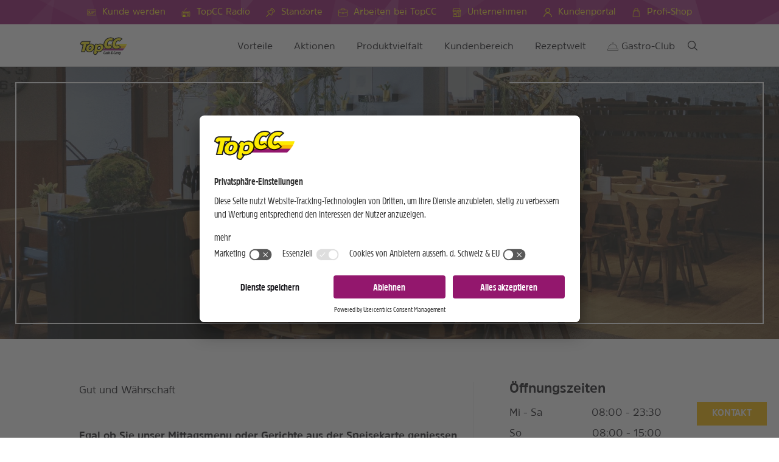

--- FILE ---
content_type: text/html; charset=utf-8
request_url: https://www.topcc.ch/gastro-club/restaurant-finden/detail/hotel-restaurant-kreuz-haag
body_size: 76673
content:
<!DOCTYPE html>
<html lang="de">
<head>

<meta charset="utf-8">
<!-- 
	This website is powered by TYPO3 - inspiring people to share!
	TYPO3 is a free open source Content Management Framework initially created by Kasper Skaarhoj and licensed under GNU/GPL.
	TYPO3 is copyright 1998-2026 of Kasper Skaarhoj. Extensions are copyright of their respective owners.
	Information and contribution at https://typo3.org/
-->



<title>TopCC AG: Hotel Kreuz Haag AG</title>
<meta name="generator" content="TYPO3 CMS">
<meta name="description" content="Wählen Sie Ihr Restaurant näher Ihre Adresse.">
<meta name="twitter:card" content="summary">



<style media="all">
/*<![CDATA[*/
<!-- 
@charset "UTF-8";*,:after,:before{box-sizing:border-box}:root{--primary-color:#93176d;--secondary-color:#fbba00;--tertiary-color:#1b1a1f}html{font-family:sans-serif;font-size:10px;line-height:1.15;-webkit-text-size-adjust:100%;-ms-text-size-adjust:100%;-webkit-tap-highlight-color:rgba(0,0,0,0)}article,aside,figcaption,figure,footer,header,hgroup,main,nav,section{display:block}body{-webkit-font-smoothing:antialiased;-moz-osx-font-smoothing:grayscale;background-color:#fff;color:#1b1a1f;font-family:Amsi Pro,sans-serif,-apple-system,BlinkMacSystemFont,Segoe UI,Roboto,Helvetica Neue;font-size:17px;font-weight:400;line-height:1.45;margin:0;scroll-behavior:smooth;text-align:left}[tabindex="-1"]:focus{outline:0!important}hr{box-sizing:content-box;height:0;overflow:visible}h1,h2,h3,h4,h5,h6{line-height:normal;margin-bottom:10px;margin-top:0}p{margin-bottom:1rem;margin-top:0}abbr[data-original-title],abbr[title]{border-bottom:0;cursor:help;text-decoration:underline;text-decoration:underline dotted}address{font-style:normal;line-height:inherit}address,dl,ol,ul{margin-bottom:1rem}dl,ol,ul{margin-top:0}ol ol,ol ul,ul ol,ul ul{margin-bottom:0}dt{font-weight:400}dd{margin-bottom:.5rem;margin-left:0}blockquote{margin:0 0 1rem}dfn{font-style:italic}b,strong{font-weight:700}small{font-size:80%}sub,sup{font-size:65%;line-height:0;position:relative;vertical-align:baseline}sub{bottom:-.25em}sup{top:-.5em}a{background-color:transparent;color:#fbba00;-webkit-text-decoration-skip:objects;text-decoration:none}a:hover,a:not([href]):not([tabindex]),a:not([href]):not([tabindex]):focus,a:not([href]):not([tabindex]):hover{color:inherit;text-decoration:none}a:not([href]):not([tabindex]):focus{outline:0}code,kbd,pre,samp{font-family:SFMono-Regular,Menlo,Monaco,Consolas,Liberation Mono,Courier New,monospace;font-size:1em}pre{margin-bottom:1rem;margin-top:0;overflow:auto;-ms-overflow-style:scrollbar}figure{margin:0 0 1rem}img{border-style:none;display:block;height:auto;max-width:100%}img,svg{vertical-align:middle}svg{overflow:hidden}table{border-collapse:collapse}caption{caption-side:bottom;color:#000;padding-bottom:5px;padding-top:5px;text-align:left}th{text-align:inherit}label{display:inline-block;margin-bottom:10px}button{border-radius:0}button:focus{outline:1px dotted;outline:5px auto -webkit-focus-ring-color}button,input,optgroup,select,textarea{font-family:inherit;font-size:inherit;line-height:inherit;margin:0}button,input{overflow:visible}button,select{text-transform:none}[type=reset],[type=submit],button,html [type=button]{-webkit-appearance:button}[type=button]::-moz-focus-inner,[type=reset]::-moz-focus-inner,[type=submit]::-moz-focus-inner,button::-moz-focus-inner{border-style:none;padding:0}input[type=checkbox],input[type=radio]{box-sizing:border-box;padding:0}input[type=date],input[type=datetime-local],input[type=month],input[type=time]{align-items:center;-webkit-appearance:none;display:flex}textarea{overflow:auto;resize:vertical}fieldset{border:0;margin:0;min-width:0;padding:0}legend{color:inherit;display:block;font-size:1.5rem;line-height:inherit;margin-bottom:.5rem;max-width:100%;padding:0;white-space:normal;width:100%}progress{vertical-align:baseline}[type=number]::-webkit-inner-spin-button,[type=number]::-webkit-outer-spin-button{height:auto}[type=search]{-webkit-appearance:none;outline-offset:-2px}[type=search]::-webkit-search-cancel-button,[type=search]::-webkit-search-decoration{-webkit-appearance:none}::-webkit-file-upload-button{-webkit-appearance:button;font:inherit}output{display:inline-block}summary{cursor:pointer;display:list-item}template{display:none}.ng-cloak,.x-ng-cloak,[data-ng-cloak],[hidden],[ng-cloak],[ng\:cloak],[x-ng-cloak]{display:none!important}li,ol,ul{list-style-type:none;margin:0;padding:0}.relative{position:relative}ol{line-height:1.56}ol li{counter-increment:index;padding-left:2rem;position:relative}@media (min-width:768px){ol li{padding-left:3.2rem}}ol li:before{content:counter(index) ". ";display:inline-block;font-weight:500;left:0;position:absolute;top:0}ol{counter-reset:index;list-style:none}

/*!
 * Font Awesome Free 5.4.1 by @fontawesome - https://fontawesome.com
 * License - https://fontawesome.com/license/free (Icons: CC BY 4.0, Fonts: SIL OFL 1.1, Code: MIT License)
 */.fa,.fab,.fal,.far,.fas{-moz-osx-font-smoothing:grayscale;-webkit-font-smoothing:antialiased;display:inline-block;font-style:normal;font-variant:normal;line-height:1;text-rendering:auto}.fa-lg{font-size:1.33333em;line-height:.75em;vertical-align:-.0667em}.fa-xs{font-size:.75em}.fa-sm{font-size:.875em}.fa-1x{font-size:1em}.fa-2x{font-size:2em}.fa-3x{font-size:3em}.fa-4x{font-size:4em}.fa-5x{font-size:5em}.fa-6x{font-size:6em}.fa-7x{font-size:7em}.fa-8x{font-size:8em}.fa-9x{font-size:9em}.fa-10x{font-size:10em}.fa-fw{text-align:center;width:1.25em}.fa-ul{list-style-type:none;margin-left:2.5em;padding-left:0}.fa-ul>li{position:relative}.fa-li{left:-2em;line-height:inherit;position:absolute;text-align:center;width:2em}.fa-border{border:.08em solid #eee;border-radius:.1em;padding:.2em .25em .15em}.fa-pull-left{float:left}.fa-pull-right{float:right}.fa.fa-pull-left,.fab.fa-pull-left,.fal.fa-pull-left,.far.fa-pull-left,.fas.fa-pull-left{margin-right:.3em}.fa.fa-pull-right,.fab.fa-pull-right,.fal.fa-pull-right,.far.fa-pull-right,.fas.fa-pull-right{margin-left:.3em}.fa-spin{animation:fa-spin 2s linear infinite}.fa-pulse{animation:fa-spin 1s steps(8) infinite}@keyframes fa-spin{0%{transform:rotate(0deg)}to{transform:rotate(1turn)}}.fa-rotate-90{-ms-filter:"progid:DXImageTransform.Microsoft.BasicImage(rotation=1)";transform:rotate(90deg)}.fa-rotate-180{-ms-filter:"progid:DXImageTransform.Microsoft.BasicImage(rotation=2)";transform:rotate(180deg)}.fa-rotate-270{-ms-filter:"progid:DXImageTransform.Microsoft.BasicImage(rotation=3)";transform:rotate(270deg)}.fa-flip-horizontal{-ms-filter:"progid:DXImageTransform.Microsoft.BasicImage(rotation=0, mirror=1)";transform:scaleX(-1)}.fa-flip-vertical{transform:scaleY(-1)}.fa-flip-horizontal.fa-flip-vertical,.fa-flip-vertical{-ms-filter:"progid:DXImageTransform.Microsoft.BasicImage(rotation=2, mirror=1)"}.fa-flip-horizontal.fa-flip-vertical{transform:scale(-1)}:root .fa-flip-horizontal,:root .fa-flip-vertical,:root .fa-rotate-180,:root .fa-rotate-270,:root .fa-rotate-90{-webkit-filter:none;filter:none}.fa-stack{display:inline-block;height:2em;line-height:2em;position:relative;vertical-align:middle;width:2em}.fa-stack-1x,.fa-stack-2x{left:0;position:absolute;text-align:center;width:100%}.fa-stack-1x{line-height:inherit}.fa-stack-2x{font-size:2em}.fa-inverse{color:#fff}.fa-500px:before{content:"\f26e"}.fa-accessible-icon:before{content:"\f368"}.fa-accusoft:before{content:"\f369"}.fa-acquisitions-incorporated:before{content:"\f6af"}.fa-ad:before{content:"\f641"}.fa-address-book:before{content:"\f2b9"}.fa-address-card:before{content:"\f2bb"}.fa-adjust:before{content:"\f042"}.fa-adn:before{content:"\f170"}.fa-adversal:before{content:"\f36a"}.fa-affiliatetheme:before{content:"\f36b"}.fa-air-freshener:before{content:"\f5d0"}.fa-algolia:before{content:"\f36c"}.fa-align-center:before{content:"\f037"}.fa-align-justify:before{content:"\f039"}.fa-align-left:before{content:"\f036"}.fa-align-right:before{content:"\f038"}.fa-alipay:before{content:"\f642"}.fa-allergies:before{content:"\f461"}.fa-amazon:before{content:"\f270"}.fa-amazon-pay:before{content:"\f42c"}.fa-ambulance:before{content:"\f0f9"}.fa-american-sign-language-interpreting:before{content:"\f2a3"}.fa-amilia:before{content:"\f36d"}.fa-anchor:before{content:"\f13d"}.fa-android:before{content:"\f17b"}.fa-angellist:before{content:"\f209"}.fa-angle-double-down:before{content:"\f103"}.fa-angle-double-left:before{content:"\f100"}.fa-angle-double-right:before{content:"\f101"}.fa-angle-double-up:before{content:"\f102"}.fa-angle-down:before{content:"\f107"}.fa-angle-left:before{content:"\f104"}.fa-angle-right:before{content:"\f105"}.fa-angle-up:before{content:"\f106"}.fa-angry:before{content:"\f556"}.fa-angrycreative:before{content:"\f36e"}.fa-angular:before{content:"\f420"}.fa-ankh:before{content:"\f644"}.fa-app-store:before{content:"\f36f"}.fa-app-store-ios:before{content:"\f370"}.fa-apper:before{content:"\f371"}.fa-apple:before{content:"\f179"}.fa-apple-alt:before{content:"\f5d1"}.fa-apple-pay:before{content:"\f415"}.fa-archive:before{content:"\f187"}.fa-archway:before{content:"\f557"}.fa-arrow-alt-circle-down:before{content:"\f358"}.fa-arrow-alt-circle-left:before{content:"\f359"}.fa-arrow-alt-circle-right:before{content:"\f35a"}.fa-arrow-alt-circle-up:before{content:"\f35b"}.fa-arrow-circle-down:before{content:"\f0ab"}.fa-arrow-circle-left:before{content:"\f0a8"}.fa-arrow-circle-right:before{content:"\f0a9"}.fa-arrow-circle-up:before{content:"\f0aa"}.fa-arrow-down:before{content:"\f063"}.fa-arrow-left:before{content:"\f060"}.fa-arrow-right:before{content:"\f061"}.fa-arrow-up:before{content:"\f062"}.fa-arrows-alt:before{content:"\f0b2"}.fa-arrows-alt-h:before{content:"\f337"}.fa-arrows-alt-v:before{content:"\f338"}.fa-assistive-listening-systems:before{content:"\f2a2"}.fa-asterisk:before{content:"\f069"}.fa-asymmetrik:before{content:"\f372"}.fa-at:before{content:"\f1fa"}.fa-atlas:before{content:"\f558"}.fa-atom:before{content:"\f5d2"}.fa-audible:before{content:"\f373"}.fa-audio-description:before{content:"\f29e"}.fa-autoprefixer:before{content:"\f41c"}.fa-avianex:before{content:"\f374"}.fa-aviato:before{content:"\f421"}.fa-award:before{content:"\f559"}.fa-aws:before{content:"\f375"}.fa-backspace:before{content:"\f55a"}.fa-backward:before{content:"\f04a"}.fa-balance-scale:before{content:"\f24e"}.fa-ban:before{content:"\f05e"}.fa-band-aid:before{content:"\f462"}.fa-bandcamp:before{content:"\f2d5"}.fa-barcode:before{content:"\f02a"}.fa-bars:before{content:"\f0c9"}.fa-baseball-ball:before{content:"\f433"}.fa-basketball-ball:before{content:"\f434"}.fa-bath:before{content:"\f2cd"}.fa-battery-empty:before{content:"\f244"}.fa-battery-full:before{content:"\f240"}.fa-battery-half:before{content:"\f242"}.fa-battery-quarter:before{content:"\f243"}.fa-battery-three-quarters:before{content:"\f241"}.fa-bed:before{content:"\f236"}.fa-beer:before{content:"\f0fc"}.fa-behance:before{content:"\f1b4"}.fa-behance-square:before{content:"\f1b5"}.fa-bell:before{content:"\f0f3"}.fa-bell-slash:before{content:"\f1f6"}.fa-bezier-curve:before{content:"\f55b"}.fa-bible:before{content:"\f647"}.fa-bicycle:before{content:"\f206"}.fa-bimobject:before{content:"\f378"}.fa-binoculars:before{content:"\f1e5"}.fa-birthday-cake:before{content:"\f1fd"}.fa-bitbucket:before{content:"\f171"}.fa-bitcoin:before{content:"\f379"}.fa-bity:before{content:"\f37a"}.fa-black-tie:before{content:"\f27e"}.fa-blackberry:before{content:"\f37b"}.fa-blender:before{content:"\f517"}.fa-blender-phone:before{content:"\f6b6"}.fa-blind:before{content:"\f29d"}.fa-blogger:before{content:"\f37c"}.fa-blogger-b:before{content:"\f37d"}.fa-bluetooth:before{content:"\f293"}.fa-bluetooth-b:before{content:"\f294"}.fa-bold:before{content:"\f032"}.fa-bolt:before{content:"\f0e7"}.fa-bomb:before{content:"\f1e2"}.fa-bone:before{content:"\f5d7"}.fa-bong:before{content:"\f55c"}.fa-book:before{content:"\f02d"}.fa-book-dead:before{content:"\f6b7"}.fa-book-open:before{content:"\f518"}.fa-book-reader:before{content:"\f5da"}.fa-bookmark:before{content:"\f02e"}.fa-bowling-ball:before{content:"\f436"}.fa-box:before{content:"\f466"}.fa-box-open:before{content:"\f49e"}.fa-boxes:before{content:"\f468"}.fa-braille:before{content:"\f2a1"}.fa-brain:before{content:"\f5dc"}.fa-briefcase:before{content:"\f0b1"}.fa-briefcase-medical:before{content:"\f469"}.fa-broadcast-tower:before{content:"\f519"}.fa-broom:before{content:"\f51a"}.fa-brush:before{content:"\f55d"}.fa-btc:before{content:"\f15a"}.fa-bug:before{content:"\f188"}.fa-building:before{content:"\f1ad"}.fa-bullhorn:before{content:"\f0a1"}.fa-bullseye:before{content:"\f140"}.fa-burn:before{content:"\f46a"}.fa-buromobelexperte:before{content:"\f37f"}.fa-bus:before{content:"\f207"}.fa-bus-alt:before{content:"\f55e"}.fa-business-time:before{content:"\f64a"}.fa-buysellads:before{content:"\f20d"}.fa-calculator:before{content:"\f1ec"}.fa-calendar:before{content:"\f133"}.fa-calendar-alt:before{content:"\f073"}.fa-calendar-check:before{content:"\f274"}.fa-calendar-minus:before{content:"\f272"}.fa-calendar-plus:before{content:"\f271"}.fa-calendar-times:before{content:"\f273"}.fa-camera:before{content:"\f030"}.fa-camera-retro:before{content:"\f083"}.fa-campground:before{content:"\f6bb"}.fa-cannabis:before{content:"\f55f"}.fa-capsules:before{content:"\f46b"}.fa-car:before{content:"\f1b9"}.fa-car-alt:before{content:"\f5de"}.fa-car-battery:before{content:"\f5df"}.fa-car-crash:before{content:"\f5e1"}.fa-car-side:before{content:"\f5e4"}.fa-caret-down:before{content:"\f0d7"}.fa-caret-left:before{content:"\f0d9"}.fa-caret-right:before{content:"\f0da"}.fa-caret-square-down:before{content:"\f150"}.fa-caret-square-left:before{content:"\f191"}.fa-caret-square-right:before{content:"\f152"}.fa-caret-square-up:before{content:"\f151"}.fa-caret-up:before{content:"\f0d8"}.fa-cart-arrow-down:before{content:"\f218"}.fa-cart-plus:before{content:"\f217"}.fa-cat:before{content:"\f6be"}.fa-cc-amazon-pay:before{content:"\f42d"}.fa-cc-amex:before{content:"\f1f3"}.fa-cc-apple-pay:before{content:"\f416"}.fa-cc-diners-club:before{content:"\f24c"}.fa-cc-discover:before{content:"\f1f2"}.fa-cc-jcb:before{content:"\f24b"}.fa-cc-mastercard:before{content:"\f1f1"}.fa-cc-paypal:before{content:"\f1f4"}.fa-cc-stripe:before{content:"\f1f5"}.fa-cc-visa:before{content:"\f1f0"}.fa-centercode:before{content:"\f380"}.fa-certificate:before{content:"\f0a3"}.fa-chair:before{content:"\f6c0"}.fa-chalkboard:before{content:"\f51b"}.fa-chalkboard-teacher:before{content:"\f51c"}.fa-charging-station:before{content:"\f5e7"}.fa-chart-area:before{content:"\f1fe"}.fa-chart-bar:before{content:"\f080"}.fa-chart-line:before{content:"\f201"}.fa-chart-pie:before{content:"\f200"}.fa-check:before{content:"\f00c"}.fa-check-circle:before{content:"\f058"}.fa-check-double:before{content:"\f560"}.fa-check-square:before{content:"\f14a"}.fa-chess:before{content:"\f439"}.fa-chess-bishop:before{content:"\f43a"}.fa-chess-board:before{content:"\f43c"}.fa-chess-king:before{content:"\f43f"}.fa-chess-knight:before{content:"\f441"}.fa-chess-pawn:before{content:"\f443"}.fa-chess-queen:before{content:"\f445"}.fa-chess-rook:before{content:"\f447"}.fa-chevron-circle-down:before{content:"\f13a"}.fa-chevron-circle-left:before{content:"\f137"}.fa-chevron-circle-right:before{content:"\f138"}.fa-chevron-circle-up:before{content:"\f139"}.fa-chevron-down:before{content:"\f078"}.fa-chevron-left:before{content:"\f053"}.fa-chevron-right:before{content:"\f054"}.fa-chevron-up:before{content:"\f077"}.fa-child:before{content:"\f1ae"}.fa-chrome:before{content:"\f268"}.fa-church:before{content:"\f51d"}.fa-circle:before{content:"\f111"}.fa-circle-notch:before{content:"\f1ce"}.fa-city:before{content:"\f64f"}.fa-clipboard:before{content:"\f328"}.fa-clipboard-check:before{content:"\f46c"}.fa-clipboard-list:before{content:"\f46d"}.fa-clock:before{content:"\f017"}.fa-clone:before{content:"\f24d"}.fa-closed-captioning:before{content:"\f20a"}.fa-cloud:before{content:"\f0c2"}.fa-cloud-download-alt:before{content:"\f381"}.fa-cloud-moon:before{content:"\f6c3"}.fa-cloud-sun:before{content:"\f6c4"}.fa-cloud-upload-alt:before{content:"\f382"}.fa-cloudscale:before{content:"\f383"}.fa-cloudsmith:before{content:"\f384"}.fa-cloudversify:before{content:"\f385"}.fa-cocktail:before{content:"\f561"}.fa-code:before{content:"\f121"}.fa-code-branch:before{content:"\f126"}.fa-codepen:before{content:"\f1cb"}.fa-codiepie:before{content:"\f284"}.fa-coffee:before{content:"\f0f4"}.fa-cog:before{content:"\f013"}.fa-cogs:before{content:"\f085"}.fa-coins:before{content:"\f51e"}.fa-columns:before{content:"\f0db"}.fa-comment:before{content:"\f075"}.fa-comment-alt:before{content:"\f27a"}.fa-comment-dollar:before{content:"\f651"}.fa-comment-dots:before{content:"\f4ad"}.fa-comment-slash:before{content:"\f4b3"}.fa-comments:before{content:"\f086"}.fa-comments-dollar:before{content:"\f653"}.fa-compact-disc:before{content:"\f51f"}.fa-compass:before{content:"\f14e"}.fa-compress:before{content:"\f066"}.fa-concierge-bell:before{content:"\f562"}.fa-connectdevelop:before{content:"\f20e"}.fa-contao:before{content:"\f26d"}.fa-cookie:before{content:"\f563"}.fa-cookie-bite:before{content:"\f564"}.fa-copy:before{content:"\f0c5"}.fa-copyright:before{content:"\f1f9"}.fa-couch:before{content:"\f4b8"}.fa-cpanel:before{content:"\f388"}.fa-creative-commons:before{content:"\f25e"}.fa-creative-commons-by:before{content:"\f4e7"}.fa-creative-commons-nc:before{content:"\f4e8"}.fa-creative-commons-nc-eu:before{content:"\f4e9"}.fa-creative-commons-nc-jp:before{content:"\f4ea"}.fa-creative-commons-nd:before{content:"\f4eb"}.fa-creative-commons-pd:before{content:"\f4ec"}.fa-creative-commons-pd-alt:before{content:"\f4ed"}.fa-creative-commons-remix:before{content:"\f4ee"}.fa-creative-commons-sa:before{content:"\f4ef"}.fa-creative-commons-sampling:before{content:"\f4f0"}.fa-creative-commons-sampling-plus:before{content:"\f4f1"}.fa-creative-commons-share:before{content:"\f4f2"}.fa-creative-commons-zero:before{content:"\f4f3"}.fa-credit-card:before{content:"\f09d"}.fa-critical-role:before{content:"\f6c9"}.fa-crop:before{content:"\f125"}.fa-crop-alt:before{content:"\f565"}.fa-cross:before{content:"\f654"}.fa-crosshairs:before{content:"\f05b"}.fa-crow:before{content:"\f520"}.fa-crown:before{content:"\f521"}.fa-css3:before{content:"\f13c"}.fa-css3-alt:before{content:"\f38b"}.fa-cube:before{content:"\f1b2"}.fa-cubes:before{content:"\f1b3"}.fa-cut:before{content:"\f0c4"}.fa-cuttlefish:before{content:"\f38c"}.fa-d-and-d:before{content:"\f38d"}.fa-dashcube:before{content:"\f210"}.fa-database:before{content:"\f1c0"}.fa-deaf:before{content:"\f2a4"}.fa-delicious:before{content:"\f1a5"}.fa-deploydog:before{content:"\f38e"}.fa-deskpro:before{content:"\f38f"}.fa-desktop:before{content:"\f108"}.fa-dev:before{content:"\f6cc"}.fa-deviantart:before{content:"\f1bd"}.fa-dharmachakra:before{content:"\f655"}.fa-diagnoses:before{content:"\f470"}.fa-dice:before{content:"\f522"}.fa-dice-d20:before{content:"\f6cf"}.fa-dice-d6:before{content:"\f6d1"}.fa-dice-five:before{content:"\f523"}.fa-dice-four:before{content:"\f524"}.fa-dice-one:before{content:"\f525"}.fa-dice-six:before{content:"\f526"}.fa-dice-three:before{content:"\f527"}.fa-dice-two:before{content:"\f528"}.fa-digg:before{content:"\f1a6"}.fa-digital-ocean:before{content:"\f391"}.fa-digital-tachograph:before{content:"\f566"}.fa-directions:before{content:"\f5eb"}.fa-discord:before{content:"\f392"}.fa-discourse:before{content:"\f393"}.fa-divide:before{content:"\f529"}.fa-dizzy:before{content:"\f567"}.fa-dna:before{content:"\f471"}.fa-dochub:before{content:"\f394"}.fa-docker:before{content:"\f395"}.fa-dog:before{content:"\f6d3"}.fa-dollar-sign:before{content:"\f155"}.fa-dolly:before{content:"\f472"}.fa-dolly-flatbed:before{content:"\f474"}.fa-donate:before{content:"\f4b9"}.fa-door-closed:before{content:"\f52a"}.fa-door-open:before{content:"\f52b"}.fa-dot-circle:before{content:"\f192"}.fa-dove:before{content:"\f4ba"}.fa-download:before{content:"\f019"}.fa-draft2digital:before{content:"\f396"}.fa-drafting-compass:before{content:"\f568"}.fa-dragon:before{content:"\f6d5"}.fa-draw-polygon:before{content:"\f5ee"}.fa-dribbble:before{content:"\f17d"}.fa-dribbble-square:before{content:"\f397"}.fa-dropbox:before{content:"\f16b"}.fa-drum:before{content:"\f569"}.fa-drum-steelpan:before{content:"\f56a"}.fa-drumstick-bite:before{content:"\f6d7"}.fa-drupal:before{content:"\f1a9"}.fa-dumbbell:before{content:"\f44b"}.fa-dungeon:before{content:"\f6d9"}.fa-dyalog:before{content:"\f399"}.fa-earlybirds:before{content:"\f39a"}.fa-ebay:before{content:"\f4f4"}.fa-edge:before{content:"\f282"}.fa-edit:before{content:"\f044"}.fa-eject:before{content:"\f052"}.fa-elementor:before{content:"\f430"}.fa-ellipsis-h:before{content:"\f141"}.fa-ellipsis-v:before{content:"\f142"}.fa-ello:before{content:"\f5f1"}.fa-ember:before{content:"\f423"}.fa-empire:before{content:"\f1d1"}.fa-envelope:before{content:"\f0e0"}.fa-envelope-open:before{content:"\f2b6"}.fa-envelope-open-text:before{content:"\f658"}.fa-envelope-square:before{content:"\f199"}.fa-envira:before{content:"\f299"}.fa-equals:before{content:"\f52c"}.fa-eraser:before{content:"\f12d"}.fa-erlang:before{content:"\f39d"}.fa-ethereum:before{content:"\f42e"}.fa-etsy:before{content:"\f2d7"}.fa-euro-sign:before{content:"\f153"}.fa-exchange-alt:before{content:"\f362"}.fa-exclamation:before{content:"\f12a"}.fa-exclamation-circle:before{content:"\f06a"}.fa-exclamation-triangle:before{content:"\f071"}.fa-expand:before{content:"\f065"}.fa-expand-arrows-alt:before{content:"\f31e"}.fa-expeditedssl:before{content:"\f23e"}.fa-external-link-alt:before{content:"\f35d"}.fa-external-link-square-alt:before{content:"\f360"}.fa-eye:before{content:"\f06e"}.fa-eye-dropper:before{content:"\f1fb"}.fa-eye-slash:before{content:"\f070"}.fa-facebook:before{content:"\f09a"}.fa-facebook-f:before{content:"\f39e"}.fa-facebook-messenger:before{content:"\f39f"}.fa-facebook-square:before{content:"\f082"}.fa-fantasy-flight-games:before{content:"\f6dc"}.fa-fast-backward:before{content:"\f049"}.fa-fast-forward:before{content:"\f050"}.fa-fax:before{content:"\f1ac"}.fa-feather:before{content:"\f52d"}.fa-feather-alt:before{content:"\f56b"}.fa-female:before{content:"\f182"}.fa-fighter-jet:before{content:"\f0fb"}.fa-file:before{content:"\f15b"}.fa-file-alt:before{content:"\f15c"}.fa-file-archive:before{content:"\f1c6"}.fa-file-audio:before{content:"\f1c7"}.fa-file-code:before{content:"\f1c9"}.fa-file-contract:before{content:"\f56c"}.fa-file-csv:before{content:"\f6dd"}.fa-file-download:before{content:"\f56d"}.fa-file-excel:before{content:"\f1c3"}.fa-file-export:before{content:"\f56e"}.fa-file-image:before{content:"\f1c5"}.fa-file-import:before{content:"\f56f"}.fa-file-invoice:before{content:"\f570"}.fa-file-invoice-dollar:before{content:"\f571"}.fa-file-medical:before{content:"\f477"}.fa-file-medical-alt:before{content:"\f478"}.fa-file-pdf:before{content:"\f1c1"}.fa-file-powerpoint:before{content:"\f1c4"}.fa-file-prescription:before{content:"\f572"}.fa-file-signature:before{content:"\f573"}.fa-file-upload:before{content:"\f574"}.fa-file-video:before{content:"\f1c8"}.fa-file-word:before{content:"\f1c2"}.fa-fill:before{content:"\f575"}.fa-fill-drip:before{content:"\f576"}.fa-film:before{content:"\f008"}.fa-filter:before{content:"\f0b0"}.fa-fingerprint:before{content:"\f577"}.fa-fire:before{content:"\f06d"}.fa-fire-extinguisher:before{content:"\f134"}.fa-firefox:before{content:"\f269"}.fa-first-aid:before{content:"\f479"}.fa-first-order:before{content:"\f2b0"}.fa-first-order-alt:before{content:"\f50a"}.fa-firstdraft:before{content:"\f3a1"}.fa-fish:before{content:"\f578"}.fa-fist-raised:before{content:"\f6de"}.fa-flag:before{content:"\f024"}.fa-flag-checkered:before{content:"\f11e"}.fa-flask:before{content:"\f0c3"}.fa-flickr:before{content:"\f16e"}.fa-flipboard:before{content:"\f44d"}.fa-flushed:before{content:"\f579"}.fa-fly:before{content:"\f417"}.fa-folder:before{content:"\f07b"}.fa-folder-minus:before{content:"\f65d"}.fa-folder-open:before{content:"\f07c"}.fa-folder-plus:before{content:"\f65e"}.fa-font:before{content:"\f031"}.fa-font-awesome:before{content:"\f2b4"}.fa-font-awesome-alt:before{content:"\f35c"}.fa-font-awesome-flag:before{content:"\f425"}.fa-font-awesome-logo-full:before{content:"\f4e6"}.fa-fonticons:before{content:"\f280"}.fa-fonticons-fi:before{content:"\f3a2"}.fa-football-ball:before{content:"\f44e"}.fa-fort-awesome:before{content:"\f286"}.fa-fort-awesome-alt:before{content:"\f3a3"}.fa-forumbee:before{content:"\f211"}.fa-forward:before{content:"\f04e"}.fa-foursquare:before{content:"\f180"}.fa-free-code-camp:before{content:"\f2c5"}.fa-freebsd:before{content:"\f3a4"}.fa-frog:before{content:"\f52e"}.fa-frown:before{content:"\f119"}.fa-frown-open:before{content:"\f57a"}.fa-fulcrum:before{content:"\f50b"}.fa-funnel-dollar:before{content:"\f662"}.fa-futbol:before{content:"\f1e3"}.fa-galactic-republic:before{content:"\f50c"}.fa-galactic-senate:before{content:"\f50d"}.fa-gamepad:before{content:"\f11b"}.fa-gas-pump:before{content:"\f52f"}.fa-gavel:before{content:"\f0e3"}.fa-gem:before{content:"\f3a5"}.fa-genderless:before{content:"\f22d"}.fa-get-pocket:before{content:"\f265"}.fa-gg:before{content:"\f260"}.fa-gg-circle:before{content:"\f261"}.fa-ghost:before{content:"\f6e2"}.fa-gift:before{content:"\f06b"}.fa-git:before{content:"\f1d3"}.fa-git-square:before{content:"\f1d2"}.fa-github:before{content:"\f09b"}.fa-github-alt:before{content:"\f113"}.fa-github-square:before{content:"\f092"}.fa-gitkraken:before{content:"\f3a6"}.fa-gitlab:before{content:"\f296"}.fa-gitter:before{content:"\f426"}.fa-glass-martini:before{content:"\f000"}.fa-glass-martini-alt:before{content:"\f57b"}.fa-glasses:before{content:"\f530"}.fa-glide:before{content:"\f2a5"}.fa-glide-g:before{content:"\f2a6"}.fa-globe:before{content:"\f0ac"}.fa-globe-africa:before{content:"\f57c"}.fa-globe-americas:before{content:"\f57d"}.fa-globe-asia:before{content:"\f57e"}.fa-gofore:before{content:"\f3a7"}.fa-golf-ball:before{content:"\f450"}.fa-goodreads:before{content:"\f3a8"}.fa-goodreads-g:before{content:"\f3a9"}.fa-google:before{content:"\f1a0"}.fa-google-drive:before{content:"\f3aa"}.fa-google-play:before{content:"\f3ab"}.fa-google-plus:before{content:"\f2b3"}.fa-google-plus-g:before{content:"\f0d5"}.fa-google-plus-square:before{content:"\f0d4"}.fa-google-wallet:before{content:"\f1ee"}.fa-gopuram:before{content:"\f664"}.fa-graduation-cap:before{content:"\f19d"}.fa-gratipay:before{content:"\f184"}.fa-grav:before{content:"\f2d6"}.fa-greater-than:before{content:"\f531"}.fa-greater-than-equal:before{content:"\f532"}.fa-grimace:before{content:"\f57f"}.fa-grin:before{content:"\f580"}.fa-grin-alt:before{content:"\f581"}.fa-grin-beam:before{content:"\f582"}.fa-grin-beam-sweat:before{content:"\f583"}.fa-grin-hearts:before{content:"\f584"}.fa-grin-squint:before{content:"\f585"}.fa-grin-squint-tears:before{content:"\f586"}.fa-grin-stars:before{content:"\f587"}.fa-grin-tears:before{content:"\f588"}.fa-grin-tongue:before{content:"\f589"}.fa-grin-tongue-squint:before{content:"\f58a"}.fa-grin-tongue-wink:before{content:"\f58b"}.fa-grin-wink:before{content:"\f58c"}.fa-grip-horizontal:before{content:"\f58d"}.fa-grip-vertical:before{content:"\f58e"}.fa-gripfire:before{content:"\f3ac"}.fa-grunt:before{content:"\f3ad"}.fa-gulp:before{content:"\f3ae"}.fa-h-square:before{content:"\f0fd"}.fa-hacker-news:before{content:"\f1d4"}.fa-hacker-news-square:before{content:"\f3af"}.fa-hackerrank:before{content:"\f5f7"}.fa-hammer:before{content:"\f6e3"}.fa-hamsa:before{content:"\f665"}.fa-hand-holding:before{content:"\f4bd"}.fa-hand-holding-heart:before{content:"\f4be"}.fa-hand-holding-usd:before{content:"\f4c0"}.fa-hand-lizard:before{content:"\f258"}.fa-hand-paper:before{content:"\f256"}.fa-hand-peace:before{content:"\f25b"}.fa-hand-point-down:before{content:"\f0a7"}.fa-hand-point-left:before{content:"\f0a5"}.fa-hand-point-right:before{content:"\f0a4"}.fa-hand-point-up:before{content:"\f0a6"}.fa-hand-pointer:before{content:"\f25a"}.fa-hand-rock:before{content:"\f255"}.fa-hand-scissors:before{content:"\f257"}.fa-hand-spock:before{content:"\f259"}.fa-hands:before{content:"\f4c2"}.fa-hands-helping:before{content:"\f4c4"}.fa-handshake:before{content:"\f2b5"}.fa-hanukiah:before{content:"\f6e6"}.fa-hashtag:before{content:"\f292"}.fa-hat-wizard:before{content:"\f6e8"}.fa-haykal:before{content:"\f666"}.fa-hdd:before{content:"\f0a0"}.fa-heading:before{content:"\f1dc"}.fa-headphones:before{content:"\f025"}.fa-headphones-alt:before{content:"\f58f"}.fa-headset:before{content:"\f590"}.fa-heart:before{content:"\f004"}.fa-heartbeat:before{content:"\f21e"}.fa-helicopter:before{content:"\f533"}.fa-highlighter:before{content:"\f591"}.fa-hiking:before{content:"\f6ec"}.fa-hippo:before{content:"\f6ed"}.fa-hips:before{content:"\f452"}.fa-hire-a-helper:before{content:"\f3b0"}.fa-history:before{content:"\f1da"}.fa-hockey-puck:before{content:"\f453"}.fa-home:before{content:"\f015"}.fa-hooli:before{content:"\f427"}.fa-hornbill:before{content:"\f592"}.fa-horse:before{content:"\f6f0"}.fa-hospital:before{content:"\f0f8"}.fa-hospital-alt:before{content:"\f47d"}.fa-hospital-symbol:before{content:"\f47e"}.fa-hot-tub:before{content:"\f593"}.fa-hotel:before{content:"\f594"}.fa-hotjar:before{content:"\f3b1"}.fa-hourglass:before{content:"\f254"}.fa-hourglass-end:before{content:"\f253"}.fa-hourglass-half:before{content:"\f252"}.fa-hourglass-start:before{content:"\f251"}.fa-house-damage:before{content:"\f6f1"}.fa-houzz:before{content:"\f27c"}.fa-hryvnia:before{content:"\f6f2"}.fa-html5:before{content:"\f13b"}.fa-hubspot:before{content:"\f3b2"}.fa-i-cursor:before{content:"\f246"}.fa-id-badge:before{content:"\f2c1"}.fa-id-card:before{content:"\f2c2"}.fa-id-card-alt:before{content:"\f47f"}.fa-image:before{content:"\f03e"}.fa-images:before{content:"\f302"}.fa-imdb:before{content:"\f2d8"}.fa-inbox:before{content:"\f01c"}.fa-indent:before{content:"\f03c"}.fa-industry:before{content:"\f275"}.fa-infinity:before{content:"\f534"}.fa-info:before{content:"\f129"}.fa-info-circle:before{content:"\f05a"}.fa-instagram:before{content:"\f16d"}.fa-internet-explorer:before{content:"\f26b"}.fa-ioxhost:before{content:"\f208"}.fa-italic:before{content:"\f033"}.fa-itunes:before{content:"\f3b4"}.fa-itunes-note:before{content:"\f3b5"}.fa-java:before{content:"\f4e4"}.fa-jedi:before{content:"\f669"}.fa-jedi-order:before{content:"\f50e"}.fa-jenkins:before{content:"\f3b6"}.fa-joget:before{content:"\f3b7"}.fa-joint:before{content:"\f595"}.fa-joomla:before{content:"\f1aa"}.fa-journal-whills:before{content:"\f66a"}.fa-js:before{content:"\f3b8"}.fa-js-square:before{content:"\f3b9"}.fa-jsfiddle:before{content:"\f1cc"}.fa-kaaba:before{content:"\f66b"}.fa-kaggle:before{content:"\f5fa"}.fa-key:before{content:"\f084"}.fa-keybase:before{content:"\f4f5"}.fa-keyboard:before{content:"\f11c"}.fa-keycdn:before{content:"\f3ba"}.fa-khanda:before{content:"\f66d"}.fa-kickstarter:before{content:"\f3bb"}.fa-kickstarter-k:before{content:"\f3bc"}.fa-kiss:before{content:"\f596"}.fa-kiss-beam:before{content:"\f597"}.fa-kiss-wink-heart:before{content:"\f598"}.fa-kiwi-bird:before{content:"\f535"}.fa-korvue:before{content:"\f42f"}.fa-landmark:before{content:"\f66f"}.fa-language:before{content:"\f1ab"}.fa-laptop:before{content:"\f109"}.fa-laptop-code:before{content:"\f5fc"}.fa-laravel:before{content:"\f3bd"}.fa-lastfm:before{content:"\f202"}.fa-lastfm-square:before{content:"\f203"}.fa-laugh:before{content:"\f599"}.fa-laugh-beam:before{content:"\f59a"}.fa-laugh-squint:before{content:"\f59b"}.fa-laugh-wink:before{content:"\f59c"}.fa-layer-group:before{content:"\f5fd"}.fa-leaf:before{content:"\f06c"}.fa-leanpub:before{content:"\f212"}.fa-lemon:before{content:"\f094"}.fa-less:before{content:"\f41d"}.fa-less-than:before{content:"\f536"}.fa-less-than-equal:before{content:"\f537"}.fa-level-down-alt:before{content:"\f3be"}.fa-level-up-alt:before{content:"\f3bf"}.fa-life-ring:before{content:"\f1cd"}.fa-lightbulb:before{content:"\f0eb"}.fa-line:before{content:"\f3c0"}.fa-link:before{content:"\f0c1"}.fa-linkedin:before{content:"\f08c"}.fa-linkedin-in:before{content:"\f0e1"}.fa-linode:before{content:"\f2b8"}.fa-linux:before{content:"\f17c"}.fa-lira-sign:before{content:"\f195"}.fa-list:before{content:"\f03a"}.fa-list-alt:before{content:"\f022"}.fa-list-ol:before{content:"\f0cb"}.fa-list-ul:before{content:"\f0ca"}.fa-location-arrow:before{content:"\f124"}.fa-lock:before{content:"\f023"}.fa-lock-open:before{content:"\f3c1"}.fa-long-arrow-alt-down:before{content:"\f309"}.fa-long-arrow-alt-left:before{content:"\f30a"}.fa-long-arrow-alt-right:before{content:"\f30b"}.fa-long-arrow-alt-up:before{content:"\f30c"}.fa-low-vision:before{content:"\f2a8"}.fa-luggage-cart:before{content:"\f59d"}.fa-lyft:before{content:"\f3c3"}.fa-magento:before{content:"\f3c4"}.fa-magic:before{content:"\f0d0"}.fa-magnet:before{content:"\f076"}.fa-mail-bulk:before{content:"\f674"}.fa-mailchimp:before{content:"\f59e"}.fa-male:before{content:"\f183"}.fa-mandalorian:before{content:"\f50f"}.fa-map:before{content:"\f279"}.fa-map-marked:before{content:"\f59f"}.fa-map-marked-alt:before{content:"\f5a0"}.fa-map-marker:before{content:"\f041"}.fa-map-marker-alt:before{content:"\f3c5"}.fa-map-pin:before{content:"\f276"}.fa-map-signs:before{content:"\f277"}.fa-markdown:before{content:"\f60f"}.fa-marker:before{content:"\f5a1"}.fa-mars:before{content:"\f222"}.fa-mars-double:before{content:"\f227"}.fa-mars-stroke:before{content:"\f229"}.fa-mars-stroke-h:before{content:"\f22b"}.fa-mars-stroke-v:before{content:"\f22a"}.fa-mask:before{content:"\f6fa"}.fa-mastodon:before{content:"\f4f6"}.fa-maxcdn:before{content:"\f136"}.fa-medal:before{content:"\f5a2"}.fa-medapps:before{content:"\f3c6"}.fa-medium:before{content:"\f23a"}.fa-medium-m:before{content:"\f3c7"}.fa-medkit:before{content:"\f0fa"}.fa-medrt:before{content:"\f3c8"}.fa-meetup:before{content:"\f2e0"}.fa-megaport:before{content:"\f5a3"}.fa-meh:before{content:"\f11a"}.fa-meh-blank:before{content:"\f5a4"}.fa-meh-rolling-eyes:before{content:"\f5a5"}.fa-memory:before{content:"\f538"}.fa-menorah:before{content:"\f676"}.fa-mercury:before{content:"\f223"}.fa-microchip:before{content:"\f2db"}.fa-microphone:before{content:"\f130"}.fa-microphone-alt:before{content:"\f3c9"}.fa-microphone-alt-slash:before{content:"\f539"}.fa-microphone-slash:before{content:"\f131"}.fa-microscope:before{content:"\f610"}.fa-microsoft:before{content:"\f3ca"}.fa-minus:before{content:"\f068"}.fa-minus-circle:before{content:"\f056"}.fa-minus-square:before{content:"\f146"}.fa-mix:before{content:"\f3cb"}.fa-mixcloud:before{content:"\f289"}.fa-mizuni:before{content:"\f3cc"}.fa-mobile:before{content:"\f10b"}.fa-mobile-alt:before{content:"\f3cd"}.fa-modx:before{content:"\f285"}.fa-monero:before{content:"\f3d0"}.fa-money-bill:before{content:"\f0d6"}.fa-money-bill-alt:before{content:"\f3d1"}.fa-money-bill-wave:before{content:"\f53a"}.fa-money-bill-wave-alt:before{content:"\f53b"}.fa-money-check:before{content:"\f53c"}.fa-money-check-alt:before{content:"\f53d"}.fa-monument:before{content:"\f5a6"}.fa-moon:before{content:"\f186"}.fa-mortar-pestle:before{content:"\f5a7"}.fa-mosque:before{content:"\f678"}.fa-motorcycle:before{content:"\f21c"}.fa-mountain:before{content:"\f6fc"}.fa-mouse-pointer:before{content:"\f245"}.fa-music:before{content:"\f001"}.fa-napster:before{content:"\f3d2"}.fa-neos:before{content:"\f612"}.fa-network-wired:before{content:"\f6ff"}.fa-neuter:before{content:"\f22c"}.fa-newspaper:before{content:"\f1ea"}.fa-nimblr:before{content:"\f5a8"}.fa-nintendo-switch:before{content:"\f418"}.fa-node:before{content:"\f419"}.fa-node-js:before{content:"\f3d3"}.fa-not-equal:before{content:"\f53e"}.fa-notes-medical:before{content:"\f481"}.fa-npm:before{content:"\f3d4"}.fa-ns8:before{content:"\f3d5"}.fa-nutritionix:before{content:"\f3d6"}.fa-object-group:before{content:"\f247"}.fa-object-ungroup:before{content:"\f248"}.fa-odnoklassniki:before{content:"\f263"}.fa-odnoklassniki-square:before{content:"\f264"}.fa-oil-can:before{content:"\f613"}.fa-old-republic:before{content:"\f510"}.fa-om:before{content:"\f679"}.fa-opencart:before{content:"\f23d"}.fa-openid:before{content:"\f19b"}.fa-opera:before{content:"\f26a"}.fa-optin-monster:before{content:"\f23c"}.fa-osi:before{content:"\f41a"}.fa-otter:before{content:"\f700"}.fa-outdent:before{content:"\f03b"}.fa-page4:before{content:"\f3d7"}.fa-pagelines:before{content:"\f18c"}.fa-paint-brush:before{content:"\f1fc"}.fa-paint-roller:before{content:"\f5aa"}.fa-palette:before{content:"\f53f"}.fa-palfed:before{content:"\f3d8"}.fa-pallet:before{content:"\f482"}.fa-paper-plane:before{content:"\f1d8"}.fa-paperclip:before{content:"\f0c6"}.fa-parachute-box:before{content:"\f4cd"}.fa-paragraph:before{content:"\f1dd"}.fa-parking:before{content:"\f540"}.fa-passport:before{content:"\f5ab"}.fa-pastafarianism:before{content:"\f67b"}.fa-paste:before{content:"\f0ea"}.fa-patreon:before{content:"\f3d9"}.fa-pause:before{content:"\f04c"}.fa-pause-circle:before{content:"\f28b"}.fa-paw:before{content:"\f1b0"}.fa-paypal:before{content:"\f1ed"}.fa-peace:before{content:"\f67c"}.fa-pen:before{content:"\f304"}.fa-pen-alt:before{content:"\f305"}.fa-pen-fancy:before{content:"\f5ac"}.fa-pen-nib:before{content:"\f5ad"}.fa-pen-square:before{content:"\f14b"}.fa-pencil-alt:before{content:"\f303"}.fa-pencil-ruler:before{content:"\f5ae"}.fa-penny-arcade:before{content:"\f704"}.fa-people-carry:before{content:"\f4ce"}.fa-percent:before{content:"\f295"}.fa-percentage:before{content:"\f541"}.fa-periscope:before{content:"\f3da"}.fa-phabricator:before{content:"\f3db"}.fa-phoenix-framework:before{content:"\f3dc"}.fa-phoenix-squadron:before{content:"\f511"}.fa-phone:before{content:"\f095"}.fa-phone-slash:before{content:"\f3dd"}.fa-phone-square:before{content:"\f098"}.fa-phone-volume:before{content:"\f2a0"}.fa-php:before{content:"\f457"}.fa-pied-piper:before{content:"\f2ae"}.fa-pied-piper-alt:before{content:"\f1a8"}.fa-pied-piper-hat:before{content:"\f4e5"}.fa-pied-piper-pp:before{content:"\f1a7"}.fa-piggy-bank:before{content:"\f4d3"}.fa-pills:before{content:"\f484"}.fa-pinterest:before{content:"\f0d2"}.fa-pinterest-p:before{content:"\f231"}.fa-pinterest-square:before{content:"\f0d3"}.fa-place-of-worship:before{content:"\f67f"}.fa-plane:before{content:"\f072"}.fa-plane-arrival:before{content:"\f5af"}.fa-plane-departure:before{content:"\f5b0"}.fa-play:before{content:"\f04b"}.fa-play-circle:before{content:"\f144"}.fa-playstation:before{content:"\f3df"}.fa-plug:before{content:"\f1e6"}.fa-plus:before{content:"\f067"}.fa-plus-circle:before{content:"\f055"}.fa-plus-square:before{content:"\f0fe"}.fa-podcast:before{content:"\f2ce"}.fa-poll:before{content:"\f681"}.fa-poll-h:before{content:"\f682"}.fa-poo:before{content:"\f2fe"}.fa-poop:before{content:"\f619"}.fa-portrait:before{content:"\f3e0"}.fa-pound-sign:before{content:"\f154"}.fa-power-off:before{content:"\f011"}.fa-pray:before{content:"\f683"}.fa-praying-hands:before{content:"\f684"}.fa-prescription:before{content:"\f5b1"}.fa-prescription-bottle:before{content:"\f485"}.fa-prescription-bottle-alt:before{content:"\f486"}.fa-print:before{content:"\f02f"}.fa-procedures:before{content:"\f487"}.fa-product-hunt:before{content:"\f288"}.fa-project-diagram:before{content:"\f542"}.fa-pushed:before{content:"\f3e1"}.fa-puzzle-piece:before{content:"\f12e"}.fa-python:before{content:"\f3e2"}.fa-qq:before{content:"\f1d6"}.fa-qrcode:before{content:"\f029"}.fa-question:before{content:"\f128"}.fa-question-circle:before{content:"\f059"}.fa-quidditch:before{content:"\f458"}.fa-quinscape:before{content:"\f459"}.fa-quora:before{content:"\f2c4"}.fa-quote-left:before{content:"\f10d"}.fa-quote-right:before{content:"\f10e"}.fa-quran:before{content:"\f687"}.fa-r-project:before{content:"\f4f7"}.fa-random:before{content:"\f074"}.fa-ravelry:before{content:"\f2d9"}.fa-react:before{content:"\f41b"}.fa-readme:before{content:"\f4d5"}.fa-rebel:before{content:"\f1d0"}.fa-receipt:before{content:"\f543"}.fa-recycle:before{content:"\f1b8"}.fa-red-river:before{content:"\f3e3"}.fa-reddit:before{content:"\f1a1"}.fa-reddit-alien:before{content:"\f281"}.fa-reddit-square:before{content:"\f1a2"}.fa-redo:before{content:"\f01e"}.fa-redo-alt:before{content:"\f2f9"}.fa-registered:before{content:"\f25d"}.fa-rendact:before{content:"\f3e4"}.fa-renren:before{content:"\f18b"}.fa-reply:before{content:"\f3e5"}.fa-reply-all:before{content:"\f122"}.fa-replyd:before{content:"\f3e6"}.fa-researchgate:before{content:"\f4f8"}.fa-resolving:before{content:"\f3e7"}.fa-retweet:before{content:"\f079"}.fa-rev:before{content:"\f5b2"}.fa-ribbon:before{content:"\f4d6"}.fa-ring:before{content:"\f70b"}.fa-road:before{content:"\f018"}.fa-robot:before{content:"\f544"}.fa-rocket:before{content:"\f135"}.fa-rocketchat:before{content:"\f3e8"}.fa-rockrms:before{content:"\f3e9"}.fa-route:before{content:"\f4d7"}.fa-rss:before{content:"\f09e"}.fa-rss-square:before{content:"\f143"}.fa-ruble-sign:before{content:"\f158"}.fa-ruler:before{content:"\f545"}.fa-ruler-combined:before{content:"\f546"}.fa-ruler-horizontal:before{content:"\f547"}.fa-ruler-vertical:before{content:"\f548"}.fa-running:before{content:"\f70c"}.fa-rupee-sign:before{content:"\f156"}.fa-sad-cry:before{content:"\f5b3"}.fa-sad-tear:before{content:"\f5b4"}.fa-safari:before{content:"\f267"}.fa-sass:before{content:"\f41e"}.fa-save:before{content:"\f0c7"}.fa-schlix:before{content:"\f3ea"}.fa-school:before{content:"\f549"}.fa-screwdriver:before{content:"\f54a"}.fa-scribd:before{content:"\f28a"}.fa-scroll:before{content:"\f70e"}.fa-search:before{content:"\f002"}.fa-search-dollar:before{content:"\f688"}.fa-search-location:before{content:"\f689"}.fa-search-minus:before{content:"\f010"}.fa-search-plus:before{content:"\f00e"}.fa-searchengin:before{content:"\f3eb"}.fa-seedling:before{content:"\f4d8"}.fa-sellcast:before{content:"\f2da"}.fa-sellsy:before{content:"\f213"}.fa-server:before{content:"\f233"}.fa-servicestack:before{content:"\f3ec"}.fa-shapes:before{content:"\f61f"}.fa-share:before{content:"\f064"}.fa-share-alt:before{content:"\f1e0"}.fa-share-alt-square:before{content:"\f1e1"}.fa-share-square:before{content:"\f14d"}.fa-shekel-sign:before{content:"\f20b"}.fa-shield-alt:before{content:"\f3ed"}.fa-ship:before{content:"\f21a"}.fa-shipping-fast:before{content:"\f48b"}.fa-shirtsinbulk:before{content:"\f214"}.fa-shoe-prints:before{content:"\f54b"}.fa-shopping-bag:before{content:"\f290"}.fa-shopping-basket:before{content:"\f291"}.fa-shopping-cart:before{content:"\f07a"}.fa-shopware:before{content:"\f5b5"}.fa-shower:before{content:"\f2cc"}.fa-shuttle-van:before{content:"\f5b6"}.fa-sign:before{content:"\f4d9"}.fa-sign-in-alt:before{content:"\f2f6"}.fa-sign-language:before{content:"\f2a7"}.fa-sign-out-alt:before{content:"\f2f5"}.fa-signal:before{content:"\f012"}.fa-signature:before{content:"\f5b7"}.fa-simplybuilt:before{content:"\f215"}.fa-sistrix:before{content:"\f3ee"}.fa-sitemap:before{content:"\f0e8"}.fa-sith:before{content:"\f512"}.fa-skull:before{content:"\f54c"}.fa-skull-crossbones:before{content:"\f714"}.fa-skyatlas:before{content:"\f216"}.fa-skype:before{content:"\f17e"}.fa-slack:before{content:"\f198"}.fa-slack-hash:before{content:"\f3ef"}.fa-slash:before{content:"\f715"}.fa-sliders-h:before{content:"\f1de"}.fa-slideshare:before{content:"\f1e7"}.fa-smile:before{content:"\f118"}.fa-smile-beam:before{content:"\f5b8"}.fa-smile-wink:before{content:"\f4da"}.fa-smoking:before{content:"\f48d"}.fa-smoking-ban:before{content:"\f54d"}.fa-snapchat:before{content:"\f2ab"}.fa-snapchat-ghost:before{content:"\f2ac"}.fa-snapchat-square:before{content:"\f2ad"}.fa-snowflake:before{content:"\f2dc"}.fa-socks:before{content:"\f696"}.fa-solar-panel:before{content:"\f5ba"}.fa-sort:before{content:"\f0dc"}.fa-sort-alpha-down:before{content:"\f15d"}.fa-sort-alpha-up:before{content:"\f15e"}.fa-sort-amount-down:before{content:"\f160"}.fa-sort-amount-up:before{content:"\f161"}.fa-sort-down:before{content:"\f0dd"}.fa-sort-numeric-down:before{content:"\f162"}.fa-sort-numeric-up:before{content:"\f163"}.fa-sort-up:before{content:"\f0de"}.fa-soundcloud:before{content:"\f1be"}.fa-spa:before{content:"\f5bb"}.fa-space-shuttle:before{content:"\f197"}.fa-speakap:before{content:"\f3f3"}.fa-spider:before{content:"\f717"}.fa-spinner:before{content:"\f110"}.fa-splotch:before{content:"\f5bc"}.fa-spotify:before{content:"\f1bc"}.fa-spray-can:before{content:"\f5bd"}.fa-square:before{content:"\f0c8"}.fa-square-full:before{content:"\f45c"}.fa-square-root-alt:before{content:"\f698"}.fa-squarespace:before{content:"\f5be"}.fa-stack-exchange:before{content:"\f18d"}.fa-stack-overflow:before{content:"\f16c"}.fa-stamp:before{content:"\f5bf"}.fa-star:before{content:"\f005"}.fa-star-and-crescent:before{content:"\f699"}.fa-star-half:before{content:"\f089"}.fa-star-half-alt:before{content:"\f5c0"}.fa-star-of-david:before{content:"\f69a"}.fa-star-of-life:before{content:"\f621"}.fa-staylinked:before{content:"\f3f5"}.fa-steam:before{content:"\f1b6"}.fa-steam-square:before{content:"\f1b7"}.fa-steam-symbol:before{content:"\f3f6"}.fa-step-backward:before{content:"\f048"}.fa-step-forward:before{content:"\f051"}.fa-stethoscope:before{content:"\f0f1"}.fa-sticker-mule:before{content:"\f3f7"}.fa-sticky-note:before{content:"\f249"}.fa-stop:before{content:"\f04d"}.fa-stop-circle:before{content:"\f28d"}.fa-stopwatch:before{content:"\f2f2"}.fa-store:before{content:"\f54e"}.fa-store-alt:before{content:"\f54f"}.fa-strava:before{content:"\f428"}.fa-stream:before{content:"\f550"}.fa-street-view:before{content:"\f21d"}.fa-strikethrough:before{content:"\f0cc"}.fa-stripe:before{content:"\f429"}.fa-stripe-s:before{content:"\f42a"}.fa-stroopwafel:before{content:"\f551"}.fa-studiovinari:before{content:"\f3f8"}.fa-stumbleupon:before{content:"\f1a4"}.fa-stumbleupon-circle:before{content:"\f1a3"}.fa-subscript:before{content:"\f12c"}.fa-subway:before{content:"\f239"}.fa-suitcase:before{content:"\f0f2"}.fa-suitcase-rolling:before{content:"\f5c1"}.fa-sun:before{content:"\f185"}.fa-superpowers:before{content:"\f2dd"}.fa-superscript:before{content:"\f12b"}.fa-supple:before{content:"\f3f9"}.fa-surprise:before{content:"\f5c2"}.fa-swatchbook:before{content:"\f5c3"}.fa-swimmer:before{content:"\f5c4"}.fa-swimming-pool:before{content:"\f5c5"}.fa-synagogue:before{content:"\f69b"}.fa-sync:before{content:"\f021"}.fa-sync-alt:before{content:"\f2f1"}.fa-syringe:before{content:"\f48e"}.fa-table:before{content:"\f0ce"}.fa-table-tennis:before{content:"\f45d"}.fa-tablet:before{content:"\f10a"}.fa-tablet-alt:before{content:"\f3fa"}.fa-tablets:before{content:"\f490"}.fa-tachometer-alt:before{content:"\f3fd"}.fa-tag:before{content:"\f02b"}.fa-tags:before{content:"\f02c"}.fa-tape:before{content:"\f4db"}.fa-tasks:before{content:"\f0ae"}.fa-taxi:before{content:"\f1ba"}.fa-teamspeak:before{content:"\f4f9"}.fa-teeth:before{content:"\f62e"}.fa-teeth-open:before{content:"\f62f"}.fa-telegram:before{content:"\f2c6"}.fa-telegram-plane:before{content:"\f3fe"}.fa-tencent-weibo:before{content:"\f1d5"}.fa-terminal:before{content:"\f120"}.fa-text-height:before{content:"\f034"}.fa-text-width:before{content:"\f035"}.fa-th:before{content:"\f00a"}.fa-th-large:before{content:"\f009"}.fa-th-list:before{content:"\f00b"}.fa-the-red-yeti:before{content:"\f69d"}.fa-theater-masks:before{content:"\f630"}.fa-themeco:before{content:"\f5c6"}.fa-themeisle:before{content:"\f2b2"}.fa-thermometer:before{content:"\f491"}.fa-thermometer-empty:before{content:"\f2cb"}.fa-thermometer-full:before{content:"\f2c7"}.fa-thermometer-half:before{content:"\f2c9"}.fa-thermometer-quarter:before{content:"\f2ca"}.fa-thermometer-three-quarters:before{content:"\f2c8"}.fa-thumbs-down:before{content:"\f165"}.fa-thumbs-up:before{content:"\f164"}.fa-thumbtack:before{content:"\f08d"}.fa-ticket-alt:before{content:"\f3ff"}.fa-times:before{content:"\f00d"}.fa-times-circle:before{content:"\f057"}.fa-tint:before{content:"\f043"}.fa-tint-slash:before{content:"\f5c7"}.fa-tired:before{content:"\f5c8"}.fa-toggle-off:before{content:"\f204"}.fa-toggle-on:before{content:"\f205"}.fa-toilet-paper:before{content:"\f71e"}.fa-toolbox:before{content:"\f552"}.fa-tooth:before{content:"\f5c9"}.fa-torah:before{content:"\f6a0"}.fa-torii-gate:before{content:"\f6a1"}.fa-tractor:before{content:"\f722"}.fa-trade-federation:before{content:"\f513"}.fa-trademark:before{content:"\f25c"}.fa-traffic-light:before{content:"\f637"}.fa-train:before{content:"\f238"}.fa-transgender:before{content:"\f224"}.fa-transgender-alt:before{content:"\f225"}.fa-trash:before{content:"\f1f8"}.fa-trash-alt:before{content:"\f2ed"}.fa-tree:before{content:"\f1bb"}.fa-trello:before{content:"\f181"}.fa-tripadvisor:before{content:"\f262"}.fa-trophy:before{content:"\f091"}.fa-truck:before{content:"\f0d1"}.fa-truck-loading:before{content:"\f4de"}.fa-truck-monster:before{content:"\f63b"}.fa-truck-moving:before{content:"\f4df"}.fa-truck-pickup:before{content:"\f63c"}.fa-tshirt:before{content:"\f553"}.fa-tty:before{content:"\f1e4"}.fa-tumblr:before{content:"\f173"}.fa-tumblr-square:before{content:"\f174"}.fa-tv:before{content:"\f26c"}.fa-twitch:before{content:"\f1e8"}.fa-twitter:before{content:"\f099"}.fa-twitter-square:before{content:"\f081"}.fa-typo3:before{content:"\f42b"}.fa-uber:before{content:"\f402"}.fa-uikit:before{content:"\f403"}.fa-umbrella:before{content:"\f0e9"}.fa-umbrella-beach:before{content:"\f5ca"}.fa-underline:before{content:"\f0cd"}.fa-undo:before{content:"\f0e2"}.fa-undo-alt:before{content:"\f2ea"}.fa-uniregistry:before{content:"\f404"}.fa-universal-access:before{content:"\f29a"}.fa-university:before{content:"\f19c"}.fa-unlink:before{content:"\f127"}.fa-unlock:before{content:"\f09c"}.fa-unlock-alt:before{content:"\f13e"}.fa-untappd:before{content:"\f405"}.fa-upload:before{content:"\f093"}.fa-usb:before{content:"\f287"}.fa-user:before{content:"\f007"}.fa-user-alt:before{content:"\f406"}.fa-user-alt-slash:before{content:"\f4fa"}.fa-user-astronaut:before{content:"\f4fb"}.fa-user-check:before{content:"\f4fc"}.fa-user-circle:before{content:"\f2bd"}.fa-user-clock:before{content:"\f4fd"}.fa-user-cog:before{content:"\f4fe"}.fa-user-edit:before{content:"\f4ff"}.fa-user-friends:before{content:"\f500"}.fa-user-graduate:before{content:"\f501"}.fa-user-injured:before{content:"\f728"}.fa-user-lock:before{content:"\f502"}.fa-user-md:before{content:"\f0f0"}.fa-user-minus:before{content:"\f503"}.fa-user-ninja:before{content:"\f504"}.fa-user-plus:before{content:"\f234"}.fa-user-secret:before{content:"\f21b"}.fa-user-shield:before{content:"\f505"}.fa-user-slash:before{content:"\f506"}.fa-user-tag:before{content:"\f507"}.fa-user-tie:before{content:"\f508"}.fa-user-times:before{content:"\f235"}.fa-users:before{content:"\f0c0"}.fa-users-cog:before{content:"\f509"}.fa-ussunnah:before{content:"\f407"}.fa-utensil-spoon:before{content:"\f2e5"}.fa-utensils:before{content:"\f2e7"}.fa-vaadin:before{content:"\f408"}.fa-vector-square:before{content:"\f5cb"}.fa-venus:before{content:"\f221"}.fa-venus-double:before{content:"\f226"}.fa-venus-mars:before{content:"\f228"}.fa-viacoin:before{content:"\f237"}.fa-viadeo:before{content:"\f2a9"}.fa-viadeo-square:before{content:"\f2aa"}.fa-vial:before{content:"\f492"}.fa-vials:before{content:"\f493"}.fa-viber:before{content:"\f409"}.fa-video:before{content:"\f03d"}.fa-video-slash:before{content:"\f4e2"}.fa-vihara:before{content:"\f6a7"}.fa-vimeo:before{content:"\f40a"}.fa-vimeo-square:before{content:"\f194"}.fa-vimeo-v:before{content:"\f27d"}.fa-vine:before{content:"\f1ca"}.fa-vk:before{content:"\f189"}.fa-vnv:before{content:"\f40b"}.fa-volleyball-ball:before{content:"\f45f"}.fa-volume-down:before{content:"\f027"}.fa-volume-mute:before{content:"\f6a9"}.fa-volume-off:before{content:"\f026"}.fa-volume-up:before{content:"\f028"}.fa-vuejs:before{content:"\f41f"}.fa-walking:before{content:"\f554"}.fa-wallet:before{content:"\f555"}.fa-warehouse:before{content:"\f494"}.fa-weebly:before{content:"\f5cc"}.fa-weibo:before{content:"\f18a"}.fa-weight:before{content:"\f496"}.fa-weight-hanging:before{content:"\f5cd"}.fa-weixin:before{content:"\f1d7"}.fa-whatsapp:before{content:"\f232"}.fa-whatsapp-square:before{content:"\f40c"}.fa-wheelchair:before{content:"\f193"}.fa-whmcs:before{content:"\f40d"}.fa-wifi:before{content:"\f1eb"}.fa-wikipedia-w:before{content:"\f266"}.fa-wind:before{content:"\f72e"}.fa-window-close:before{content:"\f410"}.fa-window-maximize:before{content:"\f2d0"}.fa-window-minimize:before{content:"\f2d1"}.fa-window-restore:before{content:"\f2d2"}.fa-windows:before{content:"\f17a"}.fa-wine-bottle:before{content:"\f72f"}.fa-wine-glass:before{content:"\f4e3"}.fa-wine-glass-alt:before{content:"\f5ce"}.fa-wix:before{content:"\f5cf"}.fa-wizards-of-the-coast:before{content:"\f730"}.fa-wolf-pack-battalion:before{content:"\f514"}.fa-won-sign:before{content:"\f159"}.fa-wordpress:before{content:"\f19a"}.fa-wordpress-simple:before{content:"\f411"}.fa-wpbeginner:before{content:"\f297"}.fa-wpexplorer:before{content:"\f2de"}.fa-wpforms:before{content:"\f298"}.fa-wrench:before{content:"\f0ad"}.fa-x-ray:before{content:"\f497"}.fa-xbox:before{content:"\f412"}.fa-xing:before{content:"\f168"}.fa-xing-square:before{content:"\f169"}.fa-y-combinator:before{content:"\f23b"}.fa-yahoo:before{content:"\f19e"}.fa-yandex:before{content:"\f413"}.fa-yandex-international:before{content:"\f414"}.fa-yelp:before{content:"\f1e9"}.fa-yen-sign:before{content:"\f157"}.fa-yin-yang:before{content:"\f6ad"}.fa-yoast:before{content:"\f2b1"}.fa-youtube:before{content:"\f167"}.fa-youtube-square:before{content:"\f431"}.fa-zhihu:before{content:"\f63f"}.sr-only{border:0;clip:rect(0,0,0,0);height:1px;margin:-1px;overflow:hidden;padding:0;position:absolute;width:1px}.sr-only-focusable:active,.sr-only-focusable:focus{clip:auto;height:auto;margin:0;overflow:visible;position:static;width:auto}@font-face{font-display:swap;font-family:Font Awesome\ 5 Brands;font-style:normal;font-weight:400;src:url(/assets/frontend/build/fonts/fa-brands-400.607a7785.eot);src:url(/assets/frontend/build/fonts/fa-brands-400.607a7785.eot?#iefix) format("embedded-opentype"),url(/assets/frontend/build/fonts/fa-brands-400.31015e86.woff2) format("woff2"),url(/assets/frontend/build/fonts/fa-brands-400.ee26f57b.woff) format("woff"),url(/assets/frontend/build/fonts/fa-brands-400.5818bbd0.ttf) format("truetype"),url(/assets/frontend/build/images/fa-brands-400.3c45c98f.svg#fontawesome) format("svg")}.fab{font-family:Font Awesome\ 5 Brands}@font-face{font-display:swap;font-family:Font Awesome\ 5 Free;font-style:normal;font-weight:400;src:url(/assets/frontend/build/fonts/fa-regular-400.aead8d3c.eot);src:url(/assets/frontend/build/fonts/fa-regular-400.aead8d3c.eot?#iefix) format("embedded-opentype"),url(/assets/frontend/build/fonts/fa-regular-400.9af270c8.woff2) format("woff2"),url(/assets/frontend/build/fonts/fa-regular-400.376d84df.woff) format("woff"),url(/assets/frontend/build/fonts/fa-regular-400.c02aa890.ttf) format("truetype"),url(/assets/frontend/build/images/fa-regular-400.7cbe27fc.svg#fontawesome) format("svg")}.far{font-weight:400}@font-face{font-display:swap;font-family:Font Awesome\ 5 Free;font-style:normal;font-weight:900;src:url(/assets/frontend/build/fonts/fa-solid-900.d8faf66d.eot);src:url(/assets/frontend/build/fonts/fa-solid-900.d8faf66d.eot?#iefix) format("embedded-opentype"),url(/assets/frontend/build/fonts/fa-solid-900.f8cad535.woff2) format("woff2"),url(/assets/frontend/build/fonts/fa-solid-900.6d80c1a3.woff) format("woff"),url(/assets/frontend/build/fonts/fa-solid-900.9d87f5a6.ttf) format("truetype")}.fa,.far,.fas{font-family:Font Awesome\ 5 Free}.fa,.fas{font-weight:900}@font-face{font-display:swap;font-family:svg;font-style:normal;font-weight:400;src:url(/assets/frontend/build/fonts/svg.41ddc341.eot);src:url(/assets/frontend/build/fonts/svg.41ddc341.eot#iefix) format("embedded-opentype"),url(/assets/frontend/build/fonts/svg.f59cb4aa.woff2) format("woff2"),url(/assets/frontend/build/fonts/svg.ffb4cde5.woff) format("woff"),url(/assets/frontend/build/fonts/svg.82b82efa.ttf) format("truetype"),url(/assets/frontend/build/images/svg.6f2891d6.svg#svg) format("svg")}@font-face{font-display:swap;font-family:Amsi Pro Cond;font-style:normal;font-weight:700;src:url(/assets/frontend/build/fonts/AmsiProCond-Bold-new.1d6e4f3a.woff2) format("woff2"),url(/assets/frontend/build/fonts/AmsiProCond-Bold-new.15cea4b7.woff) format("woff"),url(/assets/frontend/build/fonts/AmsiProCond-Bold-new.260d5b44.ttf) format("truetype"),url(/assets/frontend/build/images/AmsiProCond-Bold-new.f6d5d04e.svg#AmsiProCond-Bold) format("svg")}@font-face{font-display:swap;font-family:Amsi Pro Cond;font-style:normal;font-weight:400;src:url(/assets/frontend/build/fonts/AmsiProCond-Regular.fcf3ba1e.woff2) format("woff2"),url(/assets/frontend/build/fonts/AmsiProCond-Regular.d0c9628c.woff) format("woff"),url(/assets/frontend/build/fonts/AmsiProCond-Regular.546f38ab.ttf) format("truetype"),url(/assets/frontend/build/images/AmsiProCond-Regular.b4d1e3d4.svg#AmsiProCond-Regular) format("svg")}@font-face{font-display:swap;font-family:Amsi Pro Cond;font-style:italic;font-weight:700;src:url(/assets/frontend/build/fonts/AmsiProCond-BoldItalic.57ffe5f5.woff2) format("woff2"),url(/assets/frontend/build/fonts/AmsiProCond-BoldItalic.0f25e6e8.woff) format("woff"),url(/assets/frontend/build/fonts/AmsiProCond-BoldItalic.8aca934f.ttf) format("truetype"),url(/assets/frontend/build/images/AmsiProCond-BoldItalic.1058d139.svg#AmsiProCond-BoldItalic) format("svg")}@font-face{font-display:swap;font-family:Amsi Pro Cond;font-style:normal;font-weight:100;src:url(/assets/frontend/build/fonts/AmsiProCond-Thin.d9feebd5.woff2) format("woff2"),url(/assets/frontend/build/fonts/AmsiProCond-Thin.7fbe5782.woff) format("woff"),url(/assets/frontend/build/fonts/AmsiProCond-Thin.a86392c4.ttf) format("truetype"),url(/assets/frontend/build/images/AmsiProCond-Thin.41174d39.svg#AmsiProCond-Thin) format("svg")}@font-face{font-display:swap;font-family:Amsi Pro Cond;font-style:normal;font-weight:600;src:url(/assets/frontend/build/fonts/AmsiProCond-SemiBold.bb43ba7b.woff2) format("woff2"),url(/assets/frontend/build/fonts/AmsiProCond-SemiBold.27281cef.woff) format("woff"),url(/assets/frontend/build/fonts/AmsiProCond-SemiBold.ecdcf0a0.ttf) format("truetype"),url(/assets/frontend/build/images/AmsiProCond-SemiBold.97b56438.svg#AmsiProCond-SemiBold) format("svg")}@font-face{font-display:swap;font-family:Amsi Pro Cond;font-style:italic;font-weight:600;src:url(/assets/frontend/build/fonts/AmsiProCond-SemiBoldItalic.73f0169d.woff2) format("woff2"),url(/assets/frontend/build/fonts/AmsiProCond-SemiBoldItalic.d7812347.woff) format("woff"),url(/assets/frontend/build/fonts/AmsiProCond-SemiBoldItalic.c568eac9.ttf) format("truetype"),url(/assets/frontend/build/images/AmsiProCond-SemiBoldItalic.bd2389b9.svg#AmsiProCond-SemiBoldItalic) format("svg")}@font-face{font-display:swap;font-family:Amsi Pro Cond XLight;font-style:normal;font-weight:100;src:url(/assets/frontend/build/fonts/AmsiProCond-XLight.c20ab29f.woff2) format("woff2"),url(/assets/frontend/build/fonts/AmsiProCond-XLight.cca6bde6.woff) format("woff"),url(/assets/frontend/build/fonts/AmsiProCond-XLight.f35a3afd.ttf) format("truetype"),url(/assets/frontend/build/images/AmsiProCond-XLight.449720a3.svg#AmsiProCond-XLight) format("svg")}@font-face{font-display:swap;font-family:Amsi Pro Cond;font-style:italic;font-weight:300;src:url(/assets/frontend/build/fonts/AmsiProCond-LightItalic.4944d4c4.woff2) format("woff2"),url(/assets/frontend/build/fonts/AmsiProCond-LightItalic.cd443e2b.woff) format("woff"),url(/assets/frontend/build/fonts/AmsiProCond-LightItalic.b3816c28.ttf) format("truetype"),url(/assets/frontend/build/images/AmsiProCond-LightItalic.7f4b0c73.svg#AmsiProCond-LightItalic) format("svg")}@font-face{font-display:swap;font-family:Amsi Pro Cond;font-style:italic;font-weight:400;src:url(/assets/frontend/build/fonts/AmsiProCond-Italic.758560e2.woff2) format("woff2"),url(/assets/frontend/build/fonts/AmsiProCond-Italic.fc0bce5e.woff) format("woff"),url(/assets/frontend/build/fonts/AmsiProCond-Italic.95ed0ca2.ttf) format("truetype"),url(/assets/frontend/build/images/AmsiProCond-Italic.8e8c4520.svg#AmsiProCond-Italic) format("svg")}@font-face{font-display:swap;font-family:Amsi Pro Cond;font-style:normal;font-weight:900;src:url(/assets/frontend/build/fonts/AmsiProCond-Black.a99379cc.woff2) format("woff2"),url(/assets/frontend/build/fonts/AmsiProCond-Black.b41969b1.woff) format("woff"),url(/assets/frontend/build/fonts/AmsiProCond-Black.fadf379f.ttf) format("truetype"),url(/assets/frontend/build/images/AmsiProCond-Black.b8221177.svg#AmsiProCond-Black) format("svg")}@font-face{font-display:swap;font-family:Amsi Pro Cond Ultra;font-style:normal;font-weight:900;src:url(/assets/frontend/build/fonts/AmsiProCond-Ultra.8e60dfc6.woff2) format("woff2"),url(/assets/frontend/build/fonts/AmsiProCond-Ultra.1835a9d8.woff) format("woff"),url(/assets/frontend/build/fonts/AmsiProCond-Ultra.c98d6ace.ttf) format("truetype"),url(/assets/frontend/build/images/AmsiProCond-Ultra.d7ef6095.svg#AmsiProCond-Ultra) format("svg")}@font-face{font-display:swap;font-family:Amsi Pro Cond Ultra;font-style:italic;font-weight:900;src:url(/assets/frontend/build/fonts/AmsiProCond-UltraItalic.5e5b6d38.woff2) format("woff2"),url(/assets/frontend/build/fonts/AmsiProCond-UltraItalic.7e572e21.woff) format("woff"),url(/assets/frontend/build/fonts/AmsiProCond-UltraItalic.94d50e05.ttf) format("truetype"),url(/assets/frontend/build/images/AmsiProCond-UltraItalic.9dac3960.svg#AmsiProCond-UltraItalic) format("svg")}@font-face{font-display:swap;font-family:Amsi Pro Cond XLight;font-style:italic;font-weight:100;src:url(/assets/frontend/build/fonts/AmsiProCond-XLightItalic.4917d5d2.woff2) format("woff2"),url(/assets/frontend/build/fonts/AmsiProCond-XLightItalic.1e352eb0.woff) format("woff"),url(/assets/frontend/build/fonts/AmsiProCond-XLightItalic.3c8e3084.ttf) format("truetype"),url(/assets/frontend/build/images/AmsiProCond-XLightItalic.345b167c.svg#AmsiProCond-XLightItalic) format("svg")}@font-face{font-display:swap;font-family:Amsi Pro Cond;font-style:normal;font-weight:300;src:url(/assets/frontend/build/fonts/AmsiProCond-Light.c6176161.woff2) format("woff2"),url(/assets/frontend/build/fonts/AmsiProCond-Light.3528995e.woff) format("woff"),url(/assets/frontend/build/fonts/AmsiProCond-Light.d510272e.ttf) format("truetype"),url(/assets/frontend/build/images/AmsiProCond-Light.975e58a3.svg#AmsiProCond-Light) format("svg")}@font-face{font-display:swap;font-family:Amsi Pro Cond;font-style:italic;font-weight:100;src:url(/assets/frontend/build/fonts/AmsiProCond-ThinItalic.5c9baf62.woff2) format("woff2"),url(/assets/frontend/build/fonts/AmsiProCond-ThinItalic.cd7c7073.woff) format("woff"),url(/assets/frontend/build/fonts/AmsiProCond-ThinItalic.181c23d5.ttf) format("truetype"),url(/assets/frontend/build/images/AmsiProCond-ThinItalic.ae241e96.svg#AmsiProCond-ThinItalic) format("svg")}@font-face{font-display:swap;font-family:Amsi Pro Cond;font-style:italic;font-weight:900;src:url(/assets/frontend/build/fonts/AmsiProCond-BlackItalic.65260871.woff2) format("woff2"),url(/assets/frontend/build/fonts/AmsiProCond-BlackItalic.3f4281fd.woff) format("woff"),url(/assets/frontend/build/fonts/AmsiProCond-BlackItalic.8059261b.ttf) format("truetype"),url(/assets/frontend/build/images/AmsiProCond-BlackItalic.84a0fe5c.svg#AmsiProCond-BlackItalic) format("svg")}@font-face{font-display:swap;font-family:Amsi Pro;font-weight:300;src:url(/assets/frontend/build/fonts/AmsiProLight.f7bf2989.ttf) format("truetype")}@font-face{font-display:swap;font-family:Amsi Pro;font-weight:400;src:url(/assets/frontend/build/fonts/AmsiProRegular.f6051e22.ttf) format("truetype")}@font-face{font-display:swap;font-family:Amsi Pro;font-weight:600;src:url(/assets/frontend/build/fonts/AmsiProSemiBold.d3709059.ttf) format("truetype")}@font-face{font-display:swap;font-family:Amsi Pro;font-weight:700;src:url(/assets/frontend/build/fonts/AmsiProBold.8a9ddf8b.ttf) format("truetype")}@font-face{font-display:swap;font-family:Amsi Pro;font-weight:900;src:url(/assets/frontend/build/fonts/AmsiProBlack.96c736f7.ttf) format("truetype")}@font-face{font-display:swap;font-family:Caveat;font-weight:400;src:url(/assets/frontend/build/fonts/Caveat-Regular.41994018.ttf) format("truetype")}@font-face{font-display:swap;font-family:Nefelibata SansCd Canvas;font-style:normal;font-weight:400;src:url(/assets/frontend/build/fonts/Nefelibata-SansCdCanvas.68e4e837.woff2) format("woff2"),url(/assets/frontend/build/fonts/Nefelibata-SansCdCanvas.dd4274e7.woff) format("woff"),url(/assets/frontend/build/fonts/Nefelibata-SansCdCanvas.97143d8a.ttf) format("truetype")}@font-face{font-display:swap;font-family:Nefelibata Pen Sans;font-style:normal;font-weight:400;src:url(/assets/frontend/build/fonts/Nefelibata-PenSans.70a1278e.woff2) format("woff2"),url(/assets/frontend/build/fonts/Nefelibata-PenSans.898b0b73.woff) format("woff"),url(/assets/frontend/build/fonts/Nefelibata-PenSans.8b3fcfe9.ttf) format("truetype")}@font-face{font-display:swap;font-family:Nefelibata Sans;font-style:normal;font-weight:400;src:url(/assets/frontend/build/fonts/Nefelibata-Sans.5b117076.woff2) format("woff2"),url(/assets/frontend/build/fonts/Nefelibata-Sans.b43c512e.woff) format("woff"),url(/assets/frontend/build/fonts/Nefelibata-Sans.5fa21c42.ttf) format("truetype")}@font-face{font-display:swap;font-family:Nefelibata Script;font-style:normal;font-weight:400;src:url(/assets/frontend/build/fonts/Nefelibata-Script.113952af.woff2) format("woff2"),url(/assets/frontend/build/fonts/Nefelibata-Script.03dc7c4c.woff) format("woff"),url(/assets/frontend/build/fonts/Nefelibata-Script.4872750f.ttf) format("truetype")}@font-face{font-display:swap;font-family:Nefelibata SansCanvas;font-style:normal;font-weight:400;src:url(/assets/frontend/build/fonts/Nefelibata-SansCanvas.08625adc.woff2) format("woff2"),url(/assets/frontend/build/fonts/Nefelibata-SansCanvas.81ad9083.woff) format("woff"),url(/assets/frontend/build/fonts/Nefelibata-SansCanvas.ed1bc407.ttf) format("truetype")}@font-face{font-display:swap;font-family:Nefelibata SansCd;font-style:normal;font-weight:400;src:url(/assets/frontend/build/fonts/Nefelibata-SansCd.9c326643.woff2) format("woff2"),url(/assets/frontend/build/fonts/Nefelibata-SansCd.6277c488.woff) format("woff"),url(/assets/frontend/build/fonts/Nefelibata-SansCd.25f086e7.ttf) format("truetype")}@font-face{font-display:swap;font-family:Nefelibata Brush Canvas;font-style:normal;font-weight:400;src:url(/assets/frontend/build/fonts/Nefelibata-BrushCanvas.b5862d87.woff2) format("woff2"),url(/assets/frontend/build/fonts/Nefelibata-BrushCanvas.0e94f889.woff) format("woff"),url(/assets/frontend/build/fonts/Nefelibata-BrushCanvas.87d99666.ttf) format("truetype")}@font-face{font-display:swap;font-family:Nefelibata Brush;font-style:normal;font-weight:400;src:url(/assets/frontend/build/fonts/Nefelibata-Brush.0b388f03.woff2) format("woff2"),url(/assets/frontend/build/fonts/Nefelibata-Brush.0c5176f8.woff) format("woff"),url(/assets/frontend/build/fonts/Nefelibata-Brush.9801fdfa.ttf) format("truetype")}@font-face{font-display:swap;font-family:Nefelibata Extras;font-style:normal;font-weight:400;src:url(/assets/frontend/build/fonts/Nefelibata-Extras.5be6e02c.woff2) format("woff2"),url(/assets/frontend/build/fonts/Nefelibata-Extras.450025c5.woff) format("woff"),url(/assets/frontend/build/fonts/Nefelibata-Extras.7975372e.ttf) format("truetype")}a[href^="javascript:linkTo_UnCryptMailto"] img,a[href^=mailto] img{display:inline}i.alt-at-sign:before{content:"@";font-style:normal}.btn,.btn--rte-special,.m-address__btn,.m-cta-box__btn,.m-cta__link,.m-filter-tags-alt__item,.m-filter-tags__item,.m-filters__btn,.m-filters__btn-submit-outside,.m-filters__sticky-btn,.m-flug-teaser__btn,.m-form-search__button,.m-form-search__button-open-nav,.m-header-slider__btn,.m-map-btn-to-top,.m-map-sticky-btn,.m-market-info__btn,.m-person__link,.m-special-section__btn,.m-special-slider__btn,.m-steps__link{background-color:#fbba00;border:none;border-radius:3px;color:#feeb37;display:inline-block;font-size:1.5rem;font-weight:700;letter-spacing:.006rem;padding:9px 25px;text-align:center;text-transform:uppercase;transition:all .3s ease-in-out;user-select:none;vertical-align:middle;white-space:nowrap}.btn--rte-special:focus,.btn--rte-special:hover,.btn:focus,.btn:hover,.m-address__btn:focus,.m-address__btn:hover,.m-cta-box__btn:focus,.m-cta-box__btn:hover,.m-cta__link:focus,.m-cta__link:hover,.m-filter-tags-alt__item:focus,.m-filter-tags-alt__item:hover,.m-filter-tags__item:focus,.m-filter-tags__item:hover,.m-filters__btn-submit-outside:focus,.m-filters__btn-submit-outside:hover,.m-filters__btn:focus,.m-filters__btn:hover,.m-filters__sticky-btn:focus,.m-filters__sticky-btn:hover,.m-flug-teaser__btn:focus,.m-flug-teaser__btn:hover,.m-form-search__button-open-nav:focus,.m-form-search__button-open-nav:hover,.m-form-search__button:focus,.m-form-search__button:hover,.m-header-slider__btn:focus,.m-header-slider__btn:hover,.m-map-btn-to-top:focus,.m-map-btn-to-top:hover,.m-map-sticky-btn:focus,.m-map-sticky-btn:hover,.m-market-info__btn:focus,.m-market-info__btn:hover,.m-person__link:focus,.m-person__link:hover,.m-special-section__btn:focus,.m-special-section__btn:hover,.m-special-slider__btn:focus,.m-special-slider__btn:hover,.m-steps__link:focus,.m-steps__link:hover{text-decoration:none}.btn--rte-special:focus,.btn.focus,.btn:focus,.focus.btn--rte-special,.focus.m-address__btn,.focus.m-cta-box__btn,.focus.m-cta__link,.focus.m-filter-tags-alt__item,.focus.m-filter-tags__item,.focus.m-filters__btn,.focus.m-filters__btn-submit-outside,.focus.m-filters__sticky-btn,.focus.m-flug-teaser__btn,.focus.m-form-search__button,.focus.m-form-search__button-open-nav,.focus.m-header-slider__btn,.focus.m-map-btn-to-top,.focus.m-map-sticky-btn,.focus.m-market-info__btn,.focus.m-person__link,.focus.m-special-section__btn,.focus.m-special-slider__btn,.focus.m-steps__link,.m-address__btn:focus,.m-cta-box__btn:focus,.m-cta__link:focus,.m-filter-tags-alt__item:focus,.m-filter-tags__item:focus,.m-filters__btn-submit-outside:focus,.m-filters__btn:focus,.m-filters__sticky-btn:focus,.m-flug-teaser__btn:focus,.m-form-search__button-open-nav:focus,.m-form-search__button:focus,.m-header-slider__btn:focus,.m-map-btn-to-top:focus,.m-map-sticky-btn:focus,.m-market-info__btn:focus,.m-person__link:focus,.m-special-section__btn:focus,.m-special-slider__btn:focus,.m-steps__link:focus{box-shadow:none;outline:0}.btn--rte-special:disabled,.btn.disabled,.btn:disabled,.disabled.btn--rte-special,.disabled.m-address__btn,.disabled.m-cta-box__btn,.disabled.m-cta__link,.disabled.m-filter-tags-alt__item,.disabled.m-filter-tags__item,.disabled.m-filters__btn,.disabled.m-filters__btn-submit-outside,.disabled.m-filters__sticky-btn,.disabled.m-flug-teaser__btn,.disabled.m-form-search__button,.disabled.m-form-search__button-open-nav,.disabled.m-header-slider__btn,.disabled.m-map-btn-to-top,.disabled.m-map-sticky-btn,.disabled.m-market-info__btn,.disabled.m-person__link,.disabled.m-special-section__btn,.disabled.m-special-slider__btn,.disabled.m-steps__link,.m-address__btn:disabled,.m-cta-box__btn:disabled,.m-cta__link:disabled,.m-filter-tags-alt__item:disabled,.m-filter-tags__item:disabled,.m-filters__btn-submit-outside:disabled,.m-filters__btn:disabled,.m-filters__sticky-btn:disabled,.m-flug-teaser__btn:disabled,.m-form-search__button-open-nav:disabled,.m-form-search__button:disabled,.m-header-slider__btn:disabled,.m-map-btn-to-top:disabled,.m-map-sticky-btn:disabled,.m-market-info__btn:disabled,.m-person__link:disabled,.m-special-section__btn:disabled,.m-special-slider__btn:disabled,.m-steps__link:disabled{opacity:.65}.btn--rte-special:not(:disabled):not(.disabled),.btn:not(:disabled):not(.disabled),.m-address__btn:not(:disabled):not(.disabled),.m-cta-box__btn:not(:disabled):not(.disabled),.m-cta__link:not(:disabled):not(.disabled),.m-filter-tags-alt__item:not(:disabled):not(.disabled),.m-filter-tags__item:not(:disabled):not(.disabled),.m-filters__btn-submit-outside:not(:disabled):not(.disabled),.m-filters__btn:not(:disabled):not(.disabled),.m-filters__sticky-btn:not(:disabled):not(.disabled),.m-flug-teaser__btn:not(:disabled):not(.disabled),.m-form-search__button-open-nav:not(:disabled):not(.disabled),.m-form-search__button:not(:disabled):not(.disabled),.m-header-slider__btn:not(:disabled):not(.disabled),.m-map-btn-to-top:not(:disabled):not(.disabled),.m-map-sticky-btn:not(:disabled):not(.disabled),.m-market-info__btn:not(:disabled):not(.disabled),.m-person__link:not(:disabled):not(.disabled),.m-special-section__btn:not(:disabled):not(.disabled),.m-special-slider__btn:not(:disabled):not(.disabled),.m-steps__link:not(:disabled):not(.disabled){cursor:pointer}.btn--rte-special:hover,.btn:hover,.m-address__btn:hover,.m-cta-box__btn:hover,.m-cta__link:hover,.m-filter-tags-alt__item:hover,.m-filter-tags__item:hover,.m-filters__btn-submit-outside:hover,.m-filters__btn:hover,.m-filters__sticky-btn:hover,.m-flug-teaser__btn:hover,.m-form-search__button-open-nav:hover,.m-form-search__button:hover,.m-header-slider__btn:hover,.m-map-btn-to-top:hover,.m-map-sticky-btn:hover,.m-market-info__btn:hover,.m-person__link:hover,.m-special-section__btn:hover,.m-special-slider__btn:hover,.m-steps__link:hover{color:#fff}.btn--primary,.m-cta__link,.m-filter-tags-alt__item,.m-filters__btn-submit-outside,.m-filters__sticky-btn,.m-flug-teaser__btn,.m-header-slider__btn{background-color:#7e135d;border-color:#7e135d;color:#feeb37}.btn--primary:hover:not(.active):not(.m-flug-teaser-tabs__nav-btn--has-items-is-active),.m-cta__link:hover:not(.active):not(.m-flug-teaser-tabs__nav-btn--has-items-is-active),.m-filter-tags-alt__item:hover:not(.active):not(.m-flug-teaser-tabs__nav-btn--has-items-is-active),.m-filters__btn-submit-outside:hover:not(.active):not(.m-flug-teaser-tabs__nav-btn--has-items-is-active),.m-filters__sticky-btn:hover:not(.active):not(.m-flug-teaser-tabs__nav-btn--has-items-is-active),.m-flug-teaser__btn:hover:not(.active):not(.m-flug-teaser-tabs__nav-btn--has-items-is-active),.m-header-slider__btn:hover:not(.active):not(.m-flug-teaser-tabs__nav-btn--has-items-is-active){background-color:#520c3c}.btn--rte-special:not(.active),.btn--secondary:not(.active),.m-address__btn:not(.active),.m-cta-box__btn:not(.active),.m-filter-tags__item:not(.active),.m-filters__btn:not(.active),.m-map-btn-to-top:not(.active),.m-map-sticky-btn:not(.active),.m-market-info__btn:not(.active),.m-person__link:not(.active),.m-special-section__btn:not(.active),.m-special-slider__btn:not(.active),.m-steps__link:not(.active){background-color:#fbba00;border-color:#fbba00;color:#fff}.btn--rte-special:not(.active):hover,.btn--secondary:not(.active):hover,.m-address__btn:not(.active):hover,.m-cta-box__btn:not(.active):hover,.m-filter-tags__item:not(.active):hover,.m-filters__btn:not(.active):hover,.m-map-btn-to-top:not(.active):hover,.m-map-sticky-btn:not(.active):hover,.m-market-info__btn:not(.active):hover,.m-person__link:not(.active):hover,.m-special-section__btn:not(.active):hover,.m-special-slider__btn:not(.active):hover,.m-steps__link:not(.active):hover{background-color:#c89400}.btn--tertiary:not(.active){background-color:#1b1a1f;border-color:#1b1a1f}.btn--tertiary:not(.active):hover{background-color:#030303}.btn--tertiary-soft:not(.active){background-color:#ff3c44;border-color:#ff3c44}.btn--tertiary-soft:not(.active):hover{background-color:#ff0913}.btn--color8{background-color:#d0d0d1;border-color:#d0d0d1;color:#585858}.btn--color8:hover{background-color:#b6b6b8}.btn--round,.m-filters__sticky-btn{align-items:center;border-radius:50%;display:flex;font-size:2.4rem;height:45px;justify-content:center;padding:0;width:45px}.btn--full,.btn--full-mobile{width:100%}@media (min-width:768px){.btn--full-mobile{width:auto}}.btn--submit .fa-spinner{display:none}.btn--submit:disabled .fa-spinner{display:inline-block}.btn--rounded{border:none;border-radius:2.4rem;font-size:1.6rem;font-weight:500;letter-spacing:.016rem}.btn--rounded-alt{padding:6px 15px}@media (min-width:992px){.btn--rounded-alt{padding:6px 20px}.btn--wide{padding:9.5px 44px}}.btn--wide-all{padding-left:31px;padding-right:31px}.btn--small{padding-bottom:6px;padding-top:6px}.btn--special{border:none;font-size:1.8rem;padding:13px 32px}.btn--blank{background-color:transparent;color:#1b1a1f}.btn--blank:hover{background-color:#fbba00;color:#fff}.btn--md,.m-address__btn,.m-filters__btn,.m-map-sticky-btn,.m-market-info__btn,.m-special-slider__btn{font-size:2rem;padding:8px 20px}@media (min-width:992px){.btn--lg{font-size:2rem;padding:10.5px 20px}}.btn--secondary-outline{background-color:#fff;border:2px solid #fbba00;color:#fbba00;max-height:40px;padding:6px 20px}.btn--secondary-outline:hover{background-color:#fbba00;color:#fff}.btn--link{background-color:#fff;border:2px solid transparent;color:#fbba00;font-size:20px;max-height:40px;padding:6px 20px}.btn--link:hover{background-color:transparent;color:#1b1a1f;text-decoration:none}.btn--link-default{background-color:#fff;border:0;color:#1b1a1f;font-size:17px;font-weight:400;padding:0;text-transform:none}.btn--link-default:hover{color:#1b1a1f}.btn--rte-special{width:210px}@media (min-width:768px){.btn--rte-special{width:300px}}.btn--rte-special+.btn--rte-special{margin-top:15px}@media (min-width:768px){.btn--rte-special+.btn--rte-special{margin-left:15px;margin-top:0}.btn--fixed-size{width:290px}.btn--fixed-size-2{width:185px}}.btn--grey{background-color:#cecece;color:#fff}.btn--grey:hover{background-color:#b5b5b5;color:#fff}.btn--rte-special:has(.icon-chevron-right,.icon-chevron-left),.btn:has(.icon-chevron-right,.icon-chevron-left),.m-address__btn:has(.icon-chevron-right,.icon-chevron-left),.m-cta-box__btn:has(.icon-chevron-right,.icon-chevron-left),.m-cta__link:has(.icon-chevron-right,.icon-chevron-left),.m-filter-tags-alt__item:has(.icon-chevron-right,.icon-chevron-left),.m-filter-tags__item:has(.icon-chevron-right,.icon-chevron-left),.m-filters__btn-submit-outside:has(.icon-chevron-right,.icon-chevron-left),.m-filters__btn:has(.icon-chevron-right,.icon-chevron-left),.m-filters__sticky-btn:has(.icon-chevron-right,.icon-chevron-left),.m-flug-teaser__btn:has(.icon-chevron-right,.icon-chevron-left),.m-form-search__button-open-nav:has(.icon-chevron-right,.icon-chevron-left),.m-form-search__button:has(.icon-chevron-right,.icon-chevron-left),.m-header-slider__btn:has(.icon-chevron-right,.icon-chevron-left),.m-map-btn-to-top:has(.icon-chevron-right,.icon-chevron-left),.m-map-sticky-btn:has(.icon-chevron-right,.icon-chevron-left),.m-market-info__btn:has(.icon-chevron-right,.icon-chevron-left),.m-person__link:has(.icon-chevron-right,.icon-chevron-left),.m-special-section__btn:has(.icon-chevron-right,.icon-chevron-left),.m-special-slider__btn:has(.icon-chevron-right,.icon-chevron-left),.m-steps__link:has(.icon-chevron-right,.icon-chevron-left){align-items:center;display:inline-flex}.btn--rte-special:has(.icon-chevron-right,.icon-chevron-left) i.icon-chevron-left,.btn--rte-special:has(.icon-chevron-right,.icon-chevron-left) i.icon-chevron-right,.btn:has(.icon-chevron-right,.icon-chevron-left) i.icon-chevron-left,.btn:has(.icon-chevron-right,.icon-chevron-left) i.icon-chevron-right,.m-address__btn:has(.icon-chevron-right,.icon-chevron-left) i.icon-chevron-left,.m-address__btn:has(.icon-chevron-right,.icon-chevron-left) i.icon-chevron-right,.m-cta-box__btn:has(.icon-chevron-right,.icon-chevron-left) i.icon-chevron-left,.m-cta-box__btn:has(.icon-chevron-right,.icon-chevron-left) i.icon-chevron-right,.m-cta__link:has(.icon-chevron-right,.icon-chevron-left) i.icon-chevron-left,.m-cta__link:has(.icon-chevron-right,.icon-chevron-left) i.icon-chevron-right,.m-filter-tags-alt__item:has(.icon-chevron-right,.icon-chevron-left) i.icon-chevron-left,.m-filter-tags-alt__item:has(.icon-chevron-right,.icon-chevron-left) i.icon-chevron-right,.m-filter-tags__item:has(.icon-chevron-right,.icon-chevron-left) i.icon-chevron-left,.m-filter-tags__item:has(.icon-chevron-right,.icon-chevron-left) i.icon-chevron-right,.m-filters__btn-submit-outside:has(.icon-chevron-right,.icon-chevron-left) i.icon-chevron-left,.m-filters__btn-submit-outside:has(.icon-chevron-right,.icon-chevron-left) i.icon-chevron-right,.m-filters__btn:has(.icon-chevron-right,.icon-chevron-left) i.icon-chevron-left,.m-filters__btn:has(.icon-chevron-right,.icon-chevron-left) i.icon-chevron-right,.m-filters__sticky-btn:has(.icon-chevron-right,.icon-chevron-left) i.icon-chevron-left,.m-filters__sticky-btn:has(.icon-chevron-right,.icon-chevron-left) i.icon-chevron-right,.m-flug-teaser__btn:has(.icon-chevron-right,.icon-chevron-left) i.icon-chevron-left,.m-flug-teaser__btn:has(.icon-chevron-right,.icon-chevron-left) i.icon-chevron-right,.m-form-search__button-open-nav:has(.icon-chevron-right,.icon-chevron-left) i.icon-chevron-left,.m-form-search__button-open-nav:has(.icon-chevron-right,.icon-chevron-left) i.icon-chevron-right,.m-form-search__button:has(.icon-chevron-right,.icon-chevron-left) i.icon-chevron-left,.m-form-search__button:has(.icon-chevron-right,.icon-chevron-left) i.icon-chevron-right,.m-header-slider__btn:has(.icon-chevron-right,.icon-chevron-left) i.icon-chevron-left,.m-header-slider__btn:has(.icon-chevron-right,.icon-chevron-left) i.icon-chevron-right,.m-map-btn-to-top:has(.icon-chevron-right,.icon-chevron-left) i.icon-chevron-left,.m-map-btn-to-top:has(.icon-chevron-right,.icon-chevron-left) i.icon-chevron-right,.m-map-sticky-btn:has(.icon-chevron-right,.icon-chevron-left) i.icon-chevron-left,.m-map-sticky-btn:has(.icon-chevron-right,.icon-chevron-left) i.icon-chevron-right,.m-market-info__btn:has(.icon-chevron-right,.icon-chevron-left) i.icon-chevron-left,.m-market-info__btn:has(.icon-chevron-right,.icon-chevron-left) i.icon-chevron-right,.m-person__link:has(.icon-chevron-right,.icon-chevron-left) i.icon-chevron-left,.m-person__link:has(.icon-chevron-right,.icon-chevron-left) i.icon-chevron-right,.m-special-section__btn:has(.icon-chevron-right,.icon-chevron-left) i.icon-chevron-left,.m-special-section__btn:has(.icon-chevron-right,.icon-chevron-left) i.icon-chevron-right,.m-special-slider__btn:has(.icon-chevron-right,.icon-chevron-left) i.icon-chevron-left,.m-special-slider__btn:has(.icon-chevron-right,.icon-chevron-left) i.icon-chevron-right,.m-steps__link:has(.icon-chevron-right,.icon-chevron-left) i.icon-chevron-left,.m-steps__link:has(.icon-chevron-right,.icon-chevron-left) i.icon-chevron-right{font-size:1.2rem;margin-left:4px;position:relative;top:-1px}.btn--rte-special:has(.icon-chevron-left),.btn:has(.icon-chevron-left),.m-address__btn:has(.icon-chevron-left),.m-cta-box__btn:has(.icon-chevron-left),.m-cta__link:has(.icon-chevron-left),.m-filter-tags-alt__item:has(.icon-chevron-left),.m-filter-tags__item:has(.icon-chevron-left),.m-filters__btn-submit-outside:has(.icon-chevron-left),.m-filters__btn:has(.icon-chevron-left),.m-filters__sticky-btn:has(.icon-chevron-left),.m-flug-teaser__btn:has(.icon-chevron-left),.m-form-search__button-open-nav:has(.icon-chevron-left),.m-form-search__button:has(.icon-chevron-left),.m-header-slider__btn:has(.icon-chevron-left),.m-map-btn-to-top:has(.icon-chevron-left),.m-map-sticky-btn:has(.icon-chevron-left),.m-market-info__btn:has(.icon-chevron-left),.m-person__link:has(.icon-chevron-left),.m-special-section__btn:has(.icon-chevron-left),.m-special-slider__btn:has(.icon-chevron-left),.m-steps__link:has(.icon-chevron-left){align-items:center;display:inline-flex}.btn--rte-special:has(.icon-chevron-left) i.icon-chevron-left,.btn--rte-special:has(.icon-chevron-left) i.icon-chevron-right,.btn:has(.icon-chevron-left) i.icon-chevron-left,.btn:has(.icon-chevron-left) i.icon-chevron-right,.m-address__btn:has(.icon-chevron-left) i.icon-chevron-left,.m-address__btn:has(.icon-chevron-left) i.icon-chevron-right,.m-cta-box__btn:has(.icon-chevron-left) i.icon-chevron-left,.m-cta-box__btn:has(.icon-chevron-left) i.icon-chevron-right,.m-cta__link:has(.icon-chevron-left) i.icon-chevron-left,.m-cta__link:has(.icon-chevron-left) i.icon-chevron-right,.m-filter-tags-alt__item:has(.icon-chevron-left) i.icon-chevron-left,.m-filter-tags-alt__item:has(.icon-chevron-left) i.icon-chevron-right,.m-filter-tags__item:has(.icon-chevron-left) i.icon-chevron-left,.m-filter-tags__item:has(.icon-chevron-left) i.icon-chevron-right,.m-filters__btn-submit-outside:has(.icon-chevron-left) i.icon-chevron-left,.m-filters__btn-submit-outside:has(.icon-chevron-left) i.icon-chevron-right,.m-filters__btn:has(.icon-chevron-left) i.icon-chevron-left,.m-filters__btn:has(.icon-chevron-left) i.icon-chevron-right,.m-filters__sticky-btn:has(.icon-chevron-left) i.icon-chevron-left,.m-filters__sticky-btn:has(.icon-chevron-left) i.icon-chevron-right,.m-flug-teaser__btn:has(.icon-chevron-left) i.icon-chevron-left,.m-flug-teaser__btn:has(.icon-chevron-left) i.icon-chevron-right,.m-form-search__button-open-nav:has(.icon-chevron-left) i.icon-chevron-left,.m-form-search__button-open-nav:has(.icon-chevron-left) i.icon-chevron-right,.m-form-search__button:has(.icon-chevron-left) i.icon-chevron-left,.m-form-search__button:has(.icon-chevron-left) i.icon-chevron-right,.m-header-slider__btn:has(.icon-chevron-left) i.icon-chevron-left,.m-header-slider__btn:has(.icon-chevron-left) i.icon-chevron-right,.m-map-btn-to-top:has(.icon-chevron-left) i.icon-chevron-left,.m-map-btn-to-top:has(.icon-chevron-left) i.icon-chevron-right,.m-map-sticky-btn:has(.icon-chevron-left) i.icon-chevron-left,.m-map-sticky-btn:has(.icon-chevron-left) i.icon-chevron-right,.m-market-info__btn:has(.icon-chevron-left) i.icon-chevron-left,.m-market-info__btn:has(.icon-chevron-left) i.icon-chevron-right,.m-person__link:has(.icon-chevron-left) i.icon-chevron-left,.m-person__link:has(.icon-chevron-left) i.icon-chevron-right,.m-special-section__btn:has(.icon-chevron-left) i.icon-chevron-left,.m-special-section__btn:has(.icon-chevron-left) i.icon-chevron-right,.m-special-slider__btn:has(.icon-chevron-left) i.icon-chevron-left,.m-special-slider__btn:has(.icon-chevron-left) i.icon-chevron-right,.m-steps__link:has(.icon-chevron-left) i.icon-chevron-left,.m-steps__link:has(.icon-chevron-left) i.icon-chevron-right{font-size:1.2rem;margin-right:4px;position:relative;top:-1px}a.btn.disabled,a.disabled.btn--rte-special,a.disabled.m-address__btn,a.disabled.m-cta-box__btn,a.disabled.m-cta__link,a.disabled.m-filter-tags-alt__item,a.disabled.m-filter-tags__item,a.disabled.m-filters__btn,a.disabled.m-filters__btn-submit-outside,a.disabled.m-filters__sticky-btn,a.disabled.m-flug-teaser__btn,a.disabled.m-form-search__button,a.disabled.m-form-search__button-open-nav,a.disabled.m-header-slider__btn,a.disabled.m-map-btn-to-top,a.disabled.m-map-sticky-btn,a.disabled.m-market-info__btn,a.disabled.m-person__link,a.disabled.m-special-section__btn,a.disabled.m-special-slider__btn,a.disabled.m-steps__link,fieldset:disabled a.btn,fieldset:disabled a.btn--rte-special,fieldset:disabled a.m-address__btn,fieldset:disabled a.m-cta-box__btn,fieldset:disabled a.m-cta__link,fieldset:disabled a.m-filter-tags-alt__item,fieldset:disabled a.m-filter-tags__item,fieldset:disabled a.m-filters__btn,fieldset:disabled a.m-filters__btn-submit-outside,fieldset:disabled a.m-filters__sticky-btn,fieldset:disabled a.m-flug-teaser__btn,fieldset:disabled a.m-form-search__button,fieldset:disabled a.m-form-search__button-open-nav,fieldset:disabled a.m-header-slider__btn,fieldset:disabled a.m-map-btn-to-top,fieldset:disabled a.m-map-sticky-btn,fieldset:disabled a.m-market-info__btn,fieldset:disabled a.m-person__link,fieldset:disabled a.m-special-section__btn,fieldset:disabled a.m-special-slider__btn,fieldset:disabled a.m-steps__link{pointer-events:none}.btn .fa,.btn--rte-special .fa,.m-address__btn .fa,.m-cta-box__btn .fa,.m-cta__link .fa,.m-filter-tags-alt__item .fa,.m-filter-tags__item .fa,.m-filters__btn .fa,.m-filters__btn-submit-outside .fa,.m-filters__sticky-btn .fa,.m-flug-teaser__btn .fa,.m-form-search__button .fa,.m-form-search__button-open-nav .fa,.m-header-slider__btn .fa,.m-map-btn-to-top .fa,.m-map-sticky-btn .fa,.m-market-info__btn .fa,.m-person__link .fa,.m-special-section__btn .fa,.m-special-slider__btn .fa,.m-steps__link .fa{font-size:1.5rem;margin-right:5px}.btn .fa--icon-left,.btn--rte-special .fa--icon-left,.m-address__btn .fa--icon-left,.m-cta-box__btn .fa--icon-left,.m-cta__link .fa--icon-left,.m-filter-tags-alt__item .fa--icon-left,.m-filter-tags__item .fa--icon-left,.m-filters__btn .fa--icon-left,.m-filters__btn-submit-outside .fa--icon-left,.m-filters__sticky-btn .fa--icon-left,.m-flug-teaser__btn .fa--icon-left,.m-form-search__button .fa--icon-left,.m-form-search__button-open-nav .fa--icon-left,.m-header-slider__btn .fa--icon-left,.m-map-btn-to-top .fa--icon-left,.m-map-sticky-btn .fa--icon-left,.m-market-info__btn .fa--icon-left,.m-person__link .fa--icon-left,.m-special-section__btn .fa--icon-left,.m-special-slider__btn .fa--icon-left,.m-steps__link .fa--icon-left{font-size:1.7rem;margin-left:-6px;margin-right:2px}.btn .fa.pull-right,.btn--rte-special .fa.pull-right,.m-address__btn .fa.pull-right,.m-cta-box__btn .fa.pull-right,.m-cta__link .fa.pull-right,.m-filter-tags-alt__item .fa.pull-right,.m-filter-tags__item .fa.pull-right,.m-filters__btn .fa.pull-right,.m-filters__btn-submit-outside .fa.pull-right,.m-filters__sticky-btn .fa.pull-right,.m-flug-teaser__btn .fa.pull-right,.m-form-search__button .fa.pull-right,.m-form-search__button-open-nav .fa.pull-right,.m-header-slider__btn .fa.pull-right,.m-map-btn-to-top .fa.pull-right,.m-map-sticky-btn .fa.pull-right,.m-market-info__btn .fa.pull-right,.m-person__link .fa.pull-right,.m-special-section__btn .fa.pull-right,.m-special-slider__btn .fa.pull-right,.m-steps__link .fa.pull-right{margin-top:5px}button:active,button:focus,button:hover{box-shadow:none!important;outline:none!important}.btn-clean,.m-aside-buttons__btn-mobile,.m-filters__btn-submit,.m-flug-teaser-tabs__nav-btn,.m-footer__radio-app-btn,.m-go-top,.m-header-slider__nav-btn,.m-headline__btn-close,.m-map__btn,.m-show-more__btn,.m-teaser-offer__text-btn-more,.m-video__btn-play,.modal-close-btn,.modal-header .close{background-color:transparent;border:none;box-shadow:none;margin:0;padding:0}.btn-clean:hover,.m-aside-buttons__btn-mobile:hover,.m-filters__btn-submit:hover,.m-flug-teaser-tabs__nav-btn:hover,.m-footer__radio-app-btn:hover,.m-go-top:hover,.m-header-slider__nav-btn:hover,.m-headline__btn-close:hover,.m-map__btn:hover,.m-show-more__btn:hover,.m-teaser-offer__text-btn-more:hover,.m-video__btn-play:hover,.modal-close-btn:hover,.modal-header .close:hover{border:none;cursor:pointer;outline:none}@media (max-width:767.98px){.btn-clean i,.m-filters__btn-submit i,.modal-close-btn i{font-size:1.6rem}}.btn-group .btn--rte-special:not(.btn--rounded-alt),.btn-group .btn:not(.btn--rounded-alt),.btn-group .m-address__btn:not(.btn--rounded-alt),.btn-group .m-cta-box__btn:not(.btn--rounded-alt),.btn-group .m-cta__link:not(.btn--rounded-alt),.btn-group .m-filter-tags-alt__item:not(.btn--rounded-alt),.btn-group .m-filter-tags__item:not(.btn--rounded-alt),.btn-group .m-filters__btn-submit-outside:not(.btn--rounded-alt),.btn-group .m-filters__btn:not(.btn--rounded-alt),.btn-group .m-filters__sticky-btn:not(.btn--rounded-alt),.btn-group .m-flug-teaser__btn:not(.btn--rounded-alt),.btn-group .m-form-search__button-open-nav:not(.btn--rounded-alt),.btn-group .m-form-search__button:not(.btn--rounded-alt),.btn-group .m-header-slider__btn:not(.btn--rounded-alt),.btn-group .m-map-btn-to-top:not(.btn--rounded-alt),.btn-group .m-map-sticky-btn:not(.btn--rounded-alt),.btn-group .m-market-info__btn:not(.btn--rounded-alt),.btn-group .m-person__link:not(.btn--rounded-alt),.btn-group .m-special-section__btn:not(.btn--rounded-alt),.btn-group .m-special-slider__btn:not(.btn--rounded-alt),.btn-group .m-steps__link:not(.btn--rounded-alt){margin-bottom:1.5rem}@media (min-width:992px){.btn-group .btn--rte-special:not(.btn--rounded-alt),.btn-group .btn:not(.btn--rounded-alt),.btn-group .m-address__btn:not(.btn--rounded-alt),.btn-group .m-cta-box__btn:not(.btn--rounded-alt),.btn-group .m-cta__link:not(.btn--rounded-alt),.btn-group .m-filter-tags-alt__item:not(.btn--rounded-alt),.btn-group .m-filter-tags__item:not(.btn--rounded-alt),.btn-group .m-filters__btn-submit-outside:not(.btn--rounded-alt),.btn-group .m-filters__btn:not(.btn--rounded-alt),.btn-group .m-filters__sticky-btn:not(.btn--rounded-alt),.btn-group .m-flug-teaser__btn:not(.btn--rounded-alt),.btn-group .m-form-search__button-open-nav:not(.btn--rounded-alt),.btn-group .m-form-search__button:not(.btn--rounded-alt),.btn-group .m-header-slider__btn:not(.btn--rounded-alt),.btn-group .m-map-btn-to-top:not(.btn--rounded-alt),.btn-group .m-map-sticky-btn:not(.btn--rounded-alt),.btn-group .m-market-info__btn:not(.btn--rounded-alt),.btn-group .m-person__link:not(.btn--rounded-alt),.btn-group .m-special-section__btn:not(.btn--rounded-alt),.btn-group .m-special-slider__btn:not(.btn--rounded-alt),.btn-group .m-steps__link:not(.btn--rounded-alt){margin-bottom:0}}.btn-group .btn--rte-special:not(:last-child),.btn-group .btn:not(:last-child),.btn-group .m-address__btn:not(:last-child),.btn-group .m-cta-box__btn:not(:last-child),.btn-group .m-cta__link:not(:last-child),.btn-group .m-filter-tags-alt__item:not(:last-child),.btn-group .m-filter-tags__item:not(:last-child),.btn-group .m-filters__btn-submit-outside:not(:last-child),.btn-group .m-filters__btn:not(:last-child),.btn-group .m-filters__sticky-btn:not(:last-child),.btn-group .m-flug-teaser__btn:not(:last-child),.btn-group .m-form-search__button-open-nav:not(:last-child),.btn-group .m-form-search__button:not(:last-child),.btn-group .m-header-slider__btn:not(:last-child),.btn-group .m-map-btn-to-top:not(:last-child),.btn-group .m-map-sticky-btn:not(:last-child),.btn-group .m-market-info__btn:not(:last-child),.btn-group .m-person__link:not(:last-child),.btn-group .m-special-section__btn:not(:last-child),.btn-group .m-special-slider__btn:not(:last-child),.btn-group .m-steps__link:not(:last-child){margin-right:1.2rem}.btn-group--alt .btn--rte-special:not(:last-child),.btn-group--alt .btn:not(:last-child),.btn-group--alt .m-address__btn:not(:last-child),.btn-group--alt .m-cta-box__btn:not(:last-child),.btn-group--alt .m-cta__link:not(:last-child),.btn-group--alt .m-filter-tags-alt__item:not(:last-child),.btn-group--alt .m-filter-tags__item:not(:last-child),.btn-group--alt .m-filters__btn-submit-outside:not(:last-child),.btn-group--alt .m-filters__btn:not(:last-child),.btn-group--alt .m-filters__sticky-btn:not(:last-child),.btn-group--alt .m-flug-teaser__btn:not(:last-child),.btn-group--alt .m-form-search__button-open-nav:not(:last-child),.btn-group--alt .m-form-search__button:not(:last-child),.btn-group--alt .m-header-slider__btn:not(:last-child),.btn-group--alt .m-map-btn-to-top:not(:last-child),.btn-group--alt .m-map-sticky-btn:not(:last-child),.btn-group--alt .m-market-info__btn:not(:last-child),.btn-group--alt .m-person__link:not(:last-child),.btn-group--alt .m-special-section__btn:not(:last-child),.btn-group--alt .m-special-slider__btn:not(:last-child),.btn-group--alt .m-steps__link:not(:last-child){margin-bottom:1.2rem;margin-right:1.2rem}@media (min-width:992px){.btn-group--alt .btn--rte-special:not(:last-child),.btn-group--alt .btn:not(:last-child),.btn-group--alt .m-address__btn:not(:last-child),.btn-group--alt .m-cta-box__btn:not(:last-child),.btn-group--alt .m-cta__link:not(:last-child),.btn-group--alt .m-filter-tags-alt__item:not(:last-child),.btn-group--alt .m-filter-tags__item:not(:last-child),.btn-group--alt .m-filters__btn-submit-outside:not(:last-child),.btn-group--alt .m-filters__btn:not(:last-child),.btn-group--alt .m-filters__sticky-btn:not(:last-child),.btn-group--alt .m-flug-teaser__btn:not(:last-child),.btn-group--alt .m-form-search__button-open-nav:not(:last-child),.btn-group--alt .m-form-search__button:not(:last-child),.btn-group--alt .m-header-slider__btn:not(:last-child),.btn-group--alt .m-map-btn-to-top:not(:last-child),.btn-group--alt .m-map-sticky-btn:not(:last-child),.btn-group--alt .m-market-info__btn:not(:last-child),.btn-group--alt .m-person__link:not(:last-child),.btn-group--alt .m-special-section__btn:not(:last-child),.btn-group--alt .m-special-slider__btn:not(:last-child),.btn-group--alt .m-steps__link:not(:last-child){margin-bottom:0}.btn-section{max-width:100%}}.h1,.h2,.h3,.h4,.h5,.h6,h1,h2,h3,h4,h5,h6{-webkit-font-smoothing:antialiased;-moz-osx-font-smoothing:grayscale;color:inherit;font-family:inherit;font-weight:700;line-height:1.15;margin-bottom:10px}.h1,h1{font-size:45px}.h2,h2{font-size:42px}.h3,h3{font-size:36px}.h4,.h5,h4,h5{font-size:24px}.h6,h6{font-size:16px}.list-unstyled,.m-slider-3d__list{list-style:none;margin:0;padding-left:0}.list-inline{list-style:none;padding-left:0}.list-inline-item{display:inline-block}.clearfix:after{clear:both;content:"";display:block}.text-center{text-align:center}.text-right{text-align:right}@media (min-width:768px){.text-md-right{text-align:right}}.color-primary{color:#93176d}.color-secondary{color:#fbba00}.color-tertiary{color:#1b1a1f}.color-red{color:#d14343}.link{font-size:1.8rem;font-weight:700}.link--secondary,.link--secondary:hover{color:#fbba00}.link:hover{cursor:pointer}.link-underline{text-decoration:underline}.lh-28{line-height:22px}@media (min-width:768px){.lh-28{line-height:28px}}.js-text-animation{opacity:0}.js-text-animation.animation-completed{opacity:1}.force-hide{display:none!important}.js-logged-hidden,.js-logged-visible{display:none}.special-link{background-color:#1b1a1f;border:none;color:#fff;cursor:pointer;display:inline-block;font-weight:700;height:60px;line-height:60px;margin-top:20px;-webkit-mask:url([data-uri]);mask:url([data-uri]);text-align:center;text-transform:uppercase;transition:background-color .3s ease-in-out;width:200px}.special-link:hover{background-color:#030303}.special-link--green{background-color:#fbba00}.special-link--green:hover{background-color:#c89400}.special-link--grey{background-color:#ddd}.special-link--grey:hover{background-color:#c4c4c4}.special-link--no-tmargin{margin-top:0}.special-link:focus,.special-link:hover{color:#fff;text-decoration:none}.special-link-color{color:#fbba00;font-size:16px;line-height:40px}.special-link-color--green{color:#ccc}.special-link-color--uppercase{text-transform:uppercase}.special-link-wrapper{padding:0 0 20px;text-align:center}.special-link-wrapper--bpadding-mid{padding:0 0 30px}@media (min-width:1200px){.special-link-wrapper--alt{margin-top:-40px;padding:0}}@media (min-width:768px){.special-link-wrapper--bpadding-tablet{padding-bottom:40px}}@media (min-width:1200px){.special-link-wrapper--bpadding-tablet{padding-bottom:20px}}.text-as-link{color:#fbba00;font-weight:700}.text-as-link:not(:last-child){margin-right:30px}.text-as-link:hover{cursor:pointer}.list-special{counter-reset:section;list-style-type:none;margin:0;padding:0}.list-special__item{padding-left:35px;position:relative}.list-special__item:before{content:counters(section,".") ". ";counter-increment:section;font-size:1.8rem;font-weight:700;left:0;position:absolute;top:0}@media (min-width:992px){.list-special__item:before{font-size:2rem}}.list-special__item:not(:last-child){margin-bottom:20px}.list-special__text{font-size:1.6rem;font-weight:400;padding-top:8px}@media (min-width:768px){.list-special__text{padding-top:0}}@media (min-width:992px){.list-special__text{font-size:1.8rem}}.list-special__text a{color:#ccc;font-weight:400}.list-special__text a img{display:inline-block}.typo3-messages{list-style-type:none;padding:40px 0;text-align:center}.bg-color-black{background-color:#000}.bg-color-white{background-color:#fff}

/*!
 * Bootstrap Grid v4.1.3 (https://getbootstrap.com/)
 * Copyright 2011-2018 The Bootstrap Authors
 * Copyright 2011-2018 Twitter, Inc.
 * Licensed under MIT (https://github.com/twbs/bootstrap/blob/master/LICENSE)
 */@-ms-viewport{width:device-width}html{box-sizing:border-box;-ms-overflow-style:scrollbar}*,:after,:before{box-sizing:inherit}.btn-section,.container,.m-cta__inner,.m-footer__container,.m-header__container,.m-region-detail__container,.m-special-section__featured-img-wrap,.m-wine-detail-single__container,.m-winemaker-detail__container{margin-left:auto;margin-right:auto;padding-left:20px;padding-right:20px;width:100%}@media (min-width:576px){.btn-section,.container,.m-cta__inner,.m-footer__container,.m-header__container,.m-region-detail__container,.m-special-section__featured-img-wrap,.m-wine-detail-single__container,.m-winemaker-detail__container{max-width:540px}}@media (min-width:768px){.btn-section,.container,.m-cta__inner,.m-footer__container,.m-header__container,.m-region-detail__container,.m-special-section__featured-img-wrap,.m-wine-detail-single__container,.m-winemaker-detail__container{max-width:720px}}@media (min-width:992px){.btn-section,.container,.m-cta__inner,.m-footer__container,.m-header__container,.m-region-detail__container,.m-special-section__featured-img-wrap,.m-wine-detail-single__container,.m-winemaker-detail__container{max-width:960px}}@media (min-width:1200px){.btn-section,.container,.m-cta__inner,.m-footer__container,.m-header__container,.m-region-detail__container,.m-special-section__featured-img-wrap,.m-wine-detail-single__container,.m-winemaker-detail__container{max-width:1060px}}@media (min-width:1400px){.btn-section,.container,.m-cta__inner,.m-footer__container,.m-header__container,.m-region-detail__container,.m-special-section__featured-img-wrap,.m-wine-detail-single__container,.m-winemaker-detail__container{max-width:1200px}}.container-fluid{margin-left:auto;margin-right:auto;padding-left:20px;padding-right:20px;width:100%}.m-carousel-offers__list:not(.slick-initialized),.m-carousel__list,.m-footer__row,.m-main-teasers__row,.m-service-boxes__row,.row{display:flex;flex-wrap:wrap;margin-left:-20px;margin-right:-20px}.no-gutters{margin-left:0;margin-right:0}.no-gutters>.col,.no-gutters>[class*=col-]{padding-left:0;padding-right:0}.col,.col-1,.col-10,.col-11,.col-12,.col-2,.col-3,.col-4,.col-5,.col-6,.col-7,.col-8,.col-9,.col-auto,.col-lg,.col-lg-1,.col-lg-10,.col-lg-11,.col-lg-12,.col-lg-2,.col-lg-3,.col-lg-4,.col-lg-5,.col-lg-6,.col-lg-7,.col-lg-8,.col-lg-9,.col-lg-auto,.col-md,.col-md-1,.col-md-10,.col-md-11,.col-md-12,.col-md-2,.col-md-3,.col-md-4,.col-md-5,.col-md-6,.col-md-7,.col-md-8,.col-md-9,.col-md-auto,.col-sm,.col-sm-1,.col-sm-10,.col-sm-11,.col-sm-12,.col-sm-2,.col-sm-3,.col-sm-4,.col-sm-5,.col-sm-6,.col-sm-7,.col-sm-8,.col-sm-9,.col-sm-auto,.col-xl,.col-xl-1,.col-xl-10,.col-xl-11,.col-xl-12,.col-xl-2,.col-xl-3,.col-xl-4,.col-xl-5,.col-xl-6,.col-xl-7,.col-xl-8,.col-xl-9,.col-xl-auto,.col-xxl,.col-xxl-1,.col-xxl-10,.col-xxl-11,.col-xxl-12,.col-xxl-2,.col-xxl-3,.col-xxl-4,.col-xxl-5,.col-xxl-6,.col-xxl-7,.col-xxl-8,.col-xxl-9,.col-xxl-auto,.m-carousel-offers__list:not(.slick-initialized) .m-carousel-offers__item,.m-carousel__item,.m-footer__col,.m-main-teasers__col,.m-main-teasers__col--2,.m-main-teasers__col--3,.m-main-teasers__col--4,.m-service-boxes__col{min-height:1px;padding-left:20px;padding-right:20px;position:relative;width:100%}.col{flex-basis:0;flex-grow:1;max-width:100%}.col-auto{flex:0 0 auto;max-width:none;width:auto}.col-1{flex:0 0 8.3333333333%;max-width:8.3333333333%}.col-2{flex:0 0 16.6666666667%;max-width:16.6666666667%}.col-3{flex:0 0 25%;max-width:25%}.col-4{flex:0 0 33.3333333333%;max-width:33.3333333333%}.col-5{flex:0 0 41.6666666667%;max-width:41.6666666667%}.col-6,.m-footer__col{flex:0 0 50%;max-width:50%}.col-7{flex:0 0 58.3333333333%;max-width:58.3333333333%}.col-8{flex:0 0 66.6666666667%;max-width:66.6666666667%}.col-9{flex:0 0 75%;max-width:75%}.col-10{flex:0 0 83.3333333333%;max-width:83.3333333333%}.col-11{flex:0 0 91.6666666667%;max-width:91.6666666667%}.col-12,.m-carousel__item,.m-main-teasers__col,.m-service-boxes__col{flex:0 0 100%;max-width:100%}.order-first{order:-1}.order-last{order:13}.order-0{order:0}.order-1{order:1}.order-2{order:2}.order-3{order:3}.order-4{order:4}.order-5{order:5}.order-6{order:6}.order-7{order:7}.order-8{order:8}.order-9{order:9}.order-10{order:10}.order-11{order:11}.order-12{order:12}.offset-1{margin-left:8.3333333333%}.offset-2{margin-left:16.6666666667%}.offset-3{margin-left:25%}.offset-4{margin-left:33.3333333333%}.offset-5{margin-left:41.6666666667%}.offset-6{margin-left:50%}.offset-7{margin-left:58.3333333333%}.offset-8{margin-left:66.6666666667%}.offset-9{margin-left:75%}.offset-10{margin-left:83.3333333333%}.offset-11{margin-left:91.6666666667%}@media (min-width:576px){.col-sm{flex-basis:0;flex-grow:1;max-width:100%}.col-sm-auto{flex:0 0 auto;max-width:none;width:auto}.col-sm-1{flex:0 0 8.3333333333%;max-width:8.3333333333%}.col-sm-2{flex:0 0 16.6666666667%;max-width:16.6666666667%}.col-sm-3,.m-main-teasers__col--4{flex:0 0 25%;max-width:25%}.col-sm-4{flex:0 0 33.3333333333%;max-width:33.3333333333%}.col-sm-5{flex:0 0 41.6666666667%;max-width:41.6666666667%}.col-sm-6,.m-main-teasers__col--3,.m-service-boxes__col{flex:0 0 50%;max-width:50%}.col-sm-7{flex:0 0 58.3333333333%;max-width:58.3333333333%}.col-sm-8{flex:0 0 66.6666666667%;max-width:66.6666666667%}.col-sm-9{flex:0 0 75%;max-width:75%}.col-sm-10{flex:0 0 83.3333333333%;max-width:83.3333333333%}.col-sm-11{flex:0 0 91.6666666667%;max-width:91.6666666667%}.col-sm-12{flex:0 0 100%;max-width:100%}.order-sm-first{order:-1}.order-sm-last{order:13}.order-sm-0{order:0}.order-sm-1{order:1}.order-sm-2{order:2}.order-sm-3{order:3}.order-sm-4{order:4}.order-sm-5{order:5}.order-sm-6{order:6}.order-sm-7{order:7}.order-sm-8{order:8}.order-sm-9{order:9}.order-sm-10{order:10}.order-sm-11{order:11}.order-sm-12{order:12}.offset-sm-0{margin-left:0}.offset-sm-1{margin-left:8.3333333333%}.offset-sm-2{margin-left:16.6666666667%}.offset-sm-3{margin-left:25%}.offset-sm-4{margin-left:33.3333333333%}.offset-sm-5{margin-left:41.6666666667%}.offset-sm-6{margin-left:50%}.offset-sm-7{margin-left:58.3333333333%}.offset-sm-8{margin-left:66.6666666667%}.offset-sm-9{margin-left:75%}.offset-sm-10{margin-left:83.3333333333%}.offset-sm-11{margin-left:91.6666666667%}}@media (min-width:768px){.col-md{flex-basis:0;flex-grow:1;max-width:100%}.col-md-auto{flex:0 0 auto;max-width:none;width:auto}.col-md-1{flex:0 0 8.3333333333%;max-width:8.3333333333%}.col-md-2{flex:0 0 16.6666666667%;max-width:16.6666666667%}.col-md-3{flex:0 0 25%;max-width:25%}.col-md-4,.m-carousel-offers__list:not(.slick-initialized) .m-carousel-offers__item{flex:0 0 33.3333333333%;max-width:33.3333333333%}.col-md-5{flex:0 0 41.6666666667%;max-width:41.6666666667%}.col-md-6,.m-main-teasers__col--2{flex:0 0 50%;max-width:50%}.col-md-7{flex:0 0 58.3333333333%;max-width:58.3333333333%}.col-md-8{flex:0 0 66.6666666667%;max-width:66.6666666667%}.col-md-9{flex:0 0 75%;max-width:75%}.col-md-10{flex:0 0 83.3333333333%;max-width:83.3333333333%}.col-md-11{flex:0 0 91.6666666667%;max-width:91.6666666667%}.col-md-12{flex:0 0 100%;max-width:100%}.order-md-first{order:-1}.order-md-last{order:13}.order-md-0{order:0}.order-md-1{order:1}.order-md-2{order:2}.order-md-3{order:3}.order-md-4{order:4}.order-md-5{order:5}.order-md-6{order:6}.order-md-7{order:7}.order-md-8{order:8}.order-md-9{order:9}.order-md-10{order:10}.order-md-11{order:11}.order-md-12{order:12}.offset-md-0{margin-left:0}.offset-md-1{margin-left:8.3333333333%}.offset-md-2{margin-left:16.6666666667%}.offset-md-3{margin-left:25%}.offset-md-4{margin-left:33.3333333333%}.offset-md-5{margin-left:41.6666666667%}.offset-md-6{margin-left:50%}.offset-md-7{margin-left:58.3333333333%}.offset-md-8{margin-left:66.6666666667%}.offset-md-9{margin-left:75%}.offset-md-10{margin-left:83.3333333333%}.offset-md-11{margin-left:91.6666666667%}}@media (min-width:992px){.col-lg{flex-basis:0;flex-grow:1;max-width:100%}.col-lg-auto{flex:0 0 auto;max-width:none;width:auto}.col-lg-1{flex:0 0 8.3333333333%;max-width:8.3333333333%}.col-lg-2{flex:0 0 16.6666666667%;max-width:16.6666666667%}.col-lg-3,.m-footer__col{flex:0 0 25%;max-width:25%}.col-lg-4,.m-main-teasers__col--3,.m-service-boxes__col{flex:0 0 33.3333333333%;max-width:33.3333333333%}.col-lg-5{flex:0 0 41.6666666667%;max-width:41.6666666667%}.col-lg-6{flex:0 0 50%;max-width:50%}.col-lg-7{flex:0 0 58.3333333333%;max-width:58.3333333333%}.col-lg-8{flex:0 0 66.6666666667%;max-width:66.6666666667%}.col-lg-9{flex:0 0 75%;max-width:75%}.col-lg-10{flex:0 0 83.3333333333%;max-width:83.3333333333%}.col-lg-11{flex:0 0 91.6666666667%;max-width:91.6666666667%}.col-lg-12{flex:0 0 100%;max-width:100%}.order-lg-first{order:-1}.order-lg-last{order:13}.order-lg-0{order:0}.order-lg-1{order:1}.order-lg-2{order:2}.order-lg-3{order:3}.order-lg-4{order:4}.order-lg-5{order:5}.order-lg-6{order:6}.order-lg-7{order:7}.order-lg-8{order:8}.order-lg-9{order:9}.order-lg-10{order:10}.order-lg-11{order:11}.order-lg-12{order:12}.offset-lg-0{margin-left:0}.offset-lg-1{margin-left:8.3333333333%}.offset-lg-2{margin-left:16.6666666667%}.offset-lg-3{margin-left:25%}.offset-lg-4{margin-left:33.3333333333%}.offset-lg-5{margin-left:41.6666666667%}.offset-lg-6{margin-left:50%}.offset-lg-7{margin-left:58.3333333333%}.offset-lg-8{margin-left:66.6666666667%}.offset-lg-9{margin-left:75%}.offset-lg-10{margin-left:83.3333333333%}.offset-lg-11{margin-left:91.6666666667%}}@media (min-width:1200px){.col-xl{flex-basis:0;flex-grow:1;max-width:100%}.col-xl-auto{flex:0 0 auto;max-width:none;width:auto}.col-xl-1{flex:0 0 8.3333333333%;max-width:8.3333333333%}.col-xl-2{flex:0 0 16.6666666667%;max-width:16.6666666667%}.col-xl-3{flex:0 0 25%;max-width:25%}.col-xl-4{flex:0 0 33.3333333333%;max-width:33.3333333333%}.col-xl-5{flex:0 0 41.6666666667%;max-width:41.6666666667%}.col-xl-6{flex:0 0 50%;max-width:50%}.col-xl-7{flex:0 0 58.3333333333%;max-width:58.3333333333%}.col-xl-8{flex:0 0 66.6666666667%;max-width:66.6666666667%}.col-xl-9{flex:0 0 75%;max-width:75%}.col-xl-10{flex:0 0 83.3333333333%;max-width:83.3333333333%}.col-xl-11{flex:0 0 91.6666666667%;max-width:91.6666666667%}.col-xl-12{flex:0 0 100%;max-width:100%}.order-xl-first{order:-1}.order-xl-last{order:13}.order-xl-0{order:0}.order-xl-1{order:1}.order-xl-2{order:2}.order-xl-3{order:3}.order-xl-4{order:4}.order-xl-5{order:5}.order-xl-6{order:6}.order-xl-7{order:7}.order-xl-8{order:8}.order-xl-9{order:9}.order-xl-10{order:10}.order-xl-11{order:11}.order-xl-12{order:12}.offset-xl-0{margin-left:0}.offset-xl-1{margin-left:8.3333333333%}.offset-xl-2{margin-left:16.6666666667%}.offset-xl-3{margin-left:25%}.offset-xl-4{margin-left:33.3333333333%}.offset-xl-5{margin-left:41.6666666667%}.offset-xl-6{margin-left:50%}.offset-xl-7{margin-left:58.3333333333%}.offset-xl-8{margin-left:66.6666666667%}.offset-xl-9{margin-left:75%}.offset-xl-10{margin-left:83.3333333333%}.offset-xl-11{margin-left:91.6666666667%}}@media (min-width:1400px){.col-xxl{flex-basis:0;flex-grow:1;max-width:100%}.col-xxl-auto{flex:0 0 auto;max-width:none;width:auto}.col-xxl-1{flex:0 0 8.3333333333%;max-width:8.3333333333%}.col-xxl-2{flex:0 0 16.6666666667%;max-width:16.6666666667%}.col-xxl-3{flex:0 0 25%;max-width:25%}.col-xxl-4{flex:0 0 33.3333333333%;max-width:33.3333333333%}.col-xxl-5{flex:0 0 41.6666666667%;max-width:41.6666666667%}.col-xxl-6{flex:0 0 50%;max-width:50%}.col-xxl-7{flex:0 0 58.3333333333%;max-width:58.3333333333%}.col-xxl-8{flex:0 0 66.6666666667%;max-width:66.6666666667%}.col-xxl-9{flex:0 0 75%;max-width:75%}.col-xxl-10{flex:0 0 83.3333333333%;max-width:83.3333333333%}.col-xxl-11{flex:0 0 91.6666666667%;max-width:91.6666666667%}.col-xxl-12{flex:0 0 100%;max-width:100%}.order-xxl-first{order:-1}.order-xxl-last{order:13}.order-xxl-0{order:0}.order-xxl-1{order:1}.order-xxl-2{order:2}.order-xxl-3{order:3}.order-xxl-4{order:4}.order-xxl-5{order:5}.order-xxl-6{order:6}.order-xxl-7{order:7}.order-xxl-8{order:8}.order-xxl-9{order:9}.order-xxl-10{order:10}.order-xxl-11{order:11}.order-xxl-12{order:12}.offset-xxl-0{margin-left:0}.offset-xxl-1{margin-left:8.3333333333%}.offset-xxl-2{margin-left:16.6666666667%}.offset-xxl-3{margin-left:25%}.offset-xxl-4{margin-left:33.3333333333%}.offset-xxl-5{margin-left:41.6666666667%}.offset-xxl-6{margin-left:50%}.offset-xxl-7{margin-left:58.3333333333%}.offset-xxl-8{margin-left:66.6666666667%}.offset-xxl-9{margin-left:75%}.offset-xxl-10{margin-left:83.3333333333%}.offset-xxl-11{margin-left:91.6666666667%}}.row--vtight{margin-left:-7.5px;margin-right:-7.5px}@media (min-width:768px){.row--vtight{margin-left:-10px;margin-right:-10px}}.row--vtight>.col,.row--vtight>[class*=col-]{padding-left:7.5px;padding-right:7.5px}@media (min-width:768px){.row--vtight>.col,.row--vtight>[class*=col-]{padding-left:10px;padding-right:10px}}.row--tight{margin-left:-10px;margin-right:-10px}.row--tight>.col,.row--tight>[class*=col-]{padding-left:10px;padding-right:10px}.row--alt{margin-left:-12.5px;margin-right:-12.5px}.row--alt>.col,.row--alt>[class*=col-]{padding-left:12.5px;padding-right:12.5px}@media (max-width:767.98px){.row--alt-mobile{margin-left:-12.5px;margin-right:-12.5px}.row--alt-mobile>.col,.row--alt-mobile>[class*=col-]{padding-left:12.5px;padding-right:12.5px}.row--alt-mobile-2{margin-left:-7.5px;margin-right:-7.5px}.row--alt-mobile-2>.col,.row--alt-mobile-2>[class*=col-]{padding-left:7.5px;padding-right:7.5px}.m-carousel-offers__list:not(.row--tight):not(.row--alt):not(.row--vtight):not(.row--alt-mobile):not(.row--alt-mobile-2):not(.slick-initialized),.m-carousel__list:not(.row--tight):not(.row--alt):not(.row--vtight):not(.row--alt-mobile):not(.row--alt-mobile-2),.m-footer__row:not(.row--tight):not(.row--alt):not(.row--vtight):not(.row--alt-mobile):not(.row--alt-mobile-2),.m-main-teasers__row:not(.row--tight):not(.row--alt):not(.row--vtight):not(.row--alt-mobile):not(.row--alt-mobile-2),.m-service-boxes__row:not(.row--tight):not(.row--alt):not(.row--vtight):not(.row--alt-mobile):not(.row--alt-mobile-2),.row:not(.row--tight):not(.row--alt):not(.row--vtight):not(.row--alt-mobile):not(.row--alt-mobile-2){margin-left:-15px;margin-right:-15px}.m-carousel-offers__list:not(.row--tight):not(.row--alt):not(.row--vtight):not(.row--alt-mobile):not(.row--alt-mobile-2):not(.slick-initialized)>.col,.m-carousel-offers__list:not(.row--tight):not(.row--alt):not(.row--vtight):not(.row--alt-mobile):not(.row--alt-mobile-2):not(.slick-initialized)>[class*=col-],.m-carousel__list:not(.row--tight):not(.row--alt):not(.row--vtight):not(.row--alt-mobile):not(.row--alt-mobile-2)>.col,.m-carousel__list:not(.row--tight):not(.row--alt):not(.row--vtight):not(.row--alt-mobile):not(.row--alt-mobile-2)>[class*=col-],.m-footer__row:not(.row--tight):not(.row--alt):not(.row--vtight):not(.row--alt-mobile):not(.row--alt-mobile-2)>.col,.m-footer__row:not(.row--tight):not(.row--alt):not(.row--vtight):not(.row--alt-mobile):not(.row--alt-mobile-2)>[class*=col-],.m-main-teasers__row:not(.row--tight):not(.row--alt):not(.row--vtight):not(.row--alt-mobile):not(.row--alt-mobile-2)>.col,.m-main-teasers__row:not(.row--tight):not(.row--alt):not(.row--vtight):not(.row--alt-mobile):not(.row--alt-mobile-2)>[class*=col-],.m-service-boxes__row:not(.row--tight):not(.row--alt):not(.row--vtight):not(.row--alt-mobile):not(.row--alt-mobile-2)>.col,.m-service-boxes__row:not(.row--tight):not(.row--alt):not(.row--vtight):not(.row--alt-mobile):not(.row--alt-mobile-2)>[class*=col-],.row:not(.row--tight):not(.row--alt):not(.row--vtight):not(.row--alt-mobile):not(.row--alt-mobile-2)>.col,.row:not(.row--tight):not(.row--alt):not(.row--vtight):not(.row--alt-mobile):not(.row--alt-mobile-2)>[class*=col-]{padding-left:15px;padding-right:15px}.btn-section,.container,.m-cta__inner,.m-footer__container,.m-header__container,.m-region-detail__container,.m-special-section__featured-img-wrap,.m-wine-detail-single__container,.m-winemaker-detail__container{padding-left:30px;padding-right:30px}}.w-100{width:100%!important}.nav{display:flex;flex-wrap:wrap;justify-content:center;margin-bottom:0}.nav-link{display:block;padding:.6rem 1.45rem}@media (min-width:768px){.nav-link{padding:.6rem 2.4rem}}.nav-link:focus,.nav-link:hover{text-decoration:none}.nav-link.disabled{color:#fbba00}.nav-tabs .nav-link{border:none}.nav-tabs .nav-link.disabled{background-color:transparent;border-color:transparent;color:rgba(147,23,109,.2)}.tab-content>.tab-pane{display:none}.tab-content>.active{display:block}.nav-tabs-list{justify-content:flex-start;margin:0 -5px}.nav-tabs-list .nav-item{margin-bottom:10px;padding:0 5px}.nav-tabs-list .nav-item .active-from-btn.active.btn--rte-special,.nav-tabs-list .nav-item .active-from-btn.active.m-address__btn,.nav-tabs-list .nav-item .active-from-btn.active.m-cta-box__btn,.nav-tabs-list .nav-item .active-from-btn.active.m-filter-tags__item,.nav-tabs-list .nav-item .active-from-btn.active.m-filters__btn,.nav-tabs-list .nav-item .active-from-btn.active.m-map-btn-to-top,.nav-tabs-list .nav-item .active-from-btn.active.m-map-sticky-btn,.nav-tabs-list .nav-item .active-from-btn.active.m-market-info__btn,.nav-tabs-list .nav-item .active-from-btn.active.m-person__link,.nav-tabs-list .nav-item .active-from-btn.active.m-special-section__btn,.nav-tabs-list .nav-item .active-from-btn.active.m-special-slider__btn,.nav-tabs-list .nav-item .active-from-btn.active.m-steps__link,.nav-tabs-list .nav-item .btn--secondary.active-from-btn.active{color:#fff;position:relative}.nav-tabs-list .nav-item .active-from-btn.active.btn--rte-special:after,.nav-tabs-list .nav-item .active-from-btn.active.m-address__btn:after,.nav-tabs-list .nav-item .active-from-btn.active.m-cta-box__btn:after,.nav-tabs-list .nav-item .active-from-btn.active.m-filter-tags__item:after,.nav-tabs-list .nav-item .active-from-btn.active.m-filters__btn:after,.nav-tabs-list .nav-item .active-from-btn.active.m-map-btn-to-top:after,.nav-tabs-list .nav-item .active-from-btn.active.m-map-sticky-btn:after,.nav-tabs-list .nav-item .active-from-btn.active.m-market-info__btn:after,.nav-tabs-list .nav-item .active-from-btn.active.m-person__link:after,.nav-tabs-list .nav-item .active-from-btn.active.m-special-section__btn:after,.nav-tabs-list .nav-item .active-from-btn.active.m-special-slider__btn:after,.nav-tabs-list .nav-item .active-from-btn.active.m-steps__link:after,.nav-tabs-list .nav-item .btn--secondary.active-from-btn.active:after{border:8px solid transparent;border-top-color:#fbba00;content:"";height:0;left:50%;margin-left:-8px;pointer-events:none;position:absolute;top:100%;width:0}.navbar{padding:5px;position:relative}.navbar,.navbar>.btn-section,.navbar>.container,.navbar>.container-fluid,.navbar>.m-cta__inner,.navbar>.m-footer__container,.navbar>.m-header__container,.navbar>.m-region-detail__container,.navbar>.m-special-section__featured-img-wrap,.navbar>.m-wine-detail-single__container,.navbar>.m-winemaker-detail__container{align-items:center;display:flex;flex-wrap:wrap;justify-content:space-between}.navbar-brand{display:inline-block;font-size:18px;line-height:inherit;margin-right:5px;padding-bottom:10px;padding-top:10px;white-space:nowrap}.navbar-brand:focus,.navbar-brand:hover{text-decoration:none}.navbar-nav{display:flex;flex-direction:column;list-style:none;margin-bottom:0;padding-left:0}.navbar-nav .nav-link{padding-left:0;padding-right:0}.navbar-nav .dropdown-menu{float:none;position:static}.navbar-text{display:inline-block;padding-bottom:.5rem;padding-top:.5rem}.navbar-collapse{align-items:center;flex-basis:100%;flex-grow:1}.form-control,.m-filters__input,.m-form-search__input{background-clip:padding-box;background-color:#fff;border:1px solid #e8e8e8;border-radius:0;color:#1b1a1f;display:block;font-size:1.6rem;height:50px;line-height:1;padding:5px 20px;width:100%}@media (min-width:768px){.form-control,.m-filters__input,.m-form-search__input{padding:5px 20px}}.form-control::-ms-expand,.m-filters__input::-ms-expand,.m-form-search__input::-ms-expand{background-color:transparent;border:0}.form-control::placeholder,.m-filters__input::placeholder,.m-form-search__input::placeholder{color:#807f82;opacity:1}.form-control:disabled,.form-control[readonly],.m-filters__input:disabled,.m-form-search__input:disabled,[readonly].m-filters__input,[readonly].m-form-search__input{background-color:#eee;opacity:1}.form-control[type=file],[type=file].m-filters__input,[type=file].m-form-search__input{padding:8px 20px}@media (min-width:768px){.form-control[type=file],[type=file].m-filters__input,[type=file].m-form-search__input{padding:12px 20px}}.form-control-file,.form-control-range{display:block;width:100%}textarea.form-control,textarea.m-filters__input,textarea.m-form-search__input{border-radius:4px;height:auto;min-height:130px;padding-top:1.5rem}.custom-checkbox{align-items:center;display:flex;line-height:1;margin-bottom:0;position:relative}.custom-checkbox__input{opacity:0;position:absolute}.custom-checkbox__input:checked+.custom-checkbox__label:after{border:solid #fff;border-width:0 2px 2px 0;content:"";display:block;height:10px;left:0;margin-left:7px;margin-top:4px;position:absolute;top:0;transform:rotate(45deg);transform-origin:50% 50%;width:6px}.custom-checkbox__input:checked+.custom-checkbox__label:before{background-color:#93176d}.custom-checkbox__label{color:#1b1a1f;display:inline-block;font-size:1.6rem;line-height:2.2rem;padding-left:30px;position:relative}.custom-checkbox__label:before{background-color:#fff;border:1px solid rgba(44,44,44,.2);content:"";height:19px;left:0;position:absolute;top:0;width:19px}.custom-checkbox__label a{color:#fbba00}.custom-checkbox__label p{margin-bottom:0}.custom-checkbox:hover{cursor:pointer}.custom-checkbox--alt .custom-checkbox__label{color:#1b1a1f}.custom-checkbox--alt .custom-checkbox__label:before{border-radius:4px;height:20px;top:3px;width:20px}.custom-checkbox--alt .custom-checkbox__input:checked+.custom-checkbox__label:after{height:12px;left:1px;margin-left:6px;top:1px;width:7px}@media (max-width:767.98px){.custom-checkbox--primary .custom-checkbox__label{padding-left:3rem}.custom-checkbox--primary .custom-checkbox__label:before{height:15px;top:5px;width:15px}.custom-checkbox--primary .custom-checkbox__label:after{top:5px}}.custom-checkbox--primary .custom-checkbox__input:checked+.custom-checkbox__label:after{border-color:#fff}@media (max-width:767.98px){.custom-checkbox--primary .custom-checkbox__input:checked+.custom-checkbox__label:after{border-width:0 2px 2px 0;height:10px;margin-left:5px;margin-top:1px;top:5px;width:6px}}.custom-checkbox--primary .custom-checkbox__input:checked+.custom-checkbox__label:before{background-color:#93176d;border-color:#93176d}.custom-checkbox--mb{margin-bottom:15px}.custom-radio{align-items:center;display:flex;line-height:1;position:relative}.custom-radio__input{opacity:0;position:absolute}.custom-radio__input:checked+.custom-radio__label:after{background-color:#fbba00;border-radius:50%;content:"";display:block;height:8px;left:9px;position:absolute;top:13px;transform:translateY(-50%);width:8px}.custom-radio__label{color:#1b1a1f;display:inline-block;line-height:25px;padding-left:4.5rem;position:relative}.custom-radio__label:before{background-color:#fff;border:1px solid #e8e8e8;border-radius:50%;content:"";height:25px;left:0;position:absolute;top:0;width:25px}.custom-radio:hover{cursor:pointer}@media (max-width:767.98px){.custom-radio--primary .custom-radio__label{padding-left:3rem}.custom-radio--primary .custom-radio__label:before{height:16px;top:5px;width:16px}}.custom-radio--primary .custom-radio__input:checked+.custom-radio__label:after{display:none}.custom-radio--primary .custom-radio__input:checked+.custom-radio__label:before{border:8px solid #93176d}@media (max-width:767.98px){.custom-radio--primary .custom-radio__input:checked+.custom-radio__label:before{border:5px solid #93176d}}.m-form__group,.m-form__group-label{margin-bottom:2rem}.m-form__group-label-secondary{color:#fbba00;margin-bottom:2rem}.m-form__group--mb{margin-bottom:3rem}.m-form__group--mb-2{margin-bottom:2.5rem}@media (min-width:768px){.m-form__group--mb-2{margin-bottom:6rem}}.m-form__group--mb-3{margin-bottom:2.5rem}@media (min-width:768px){.m-form__group--mb-3{margin-bottom:4.5rem}}.m-form__group--no-mb{margin-bottom:0}@media (max-width:767.98px){.m-form__group--col-margin-mobile [class^=col]:not(:last-child){margin-bottom:1.5rem}}@media (max-width:991.98px){.m-form__group--col-margin-tablet [class^=col]:not(:last-child){margin-bottom:1.5rem}}.m-form__group--horizontal{display:flex;margin:0 -7.5px}.m-form__group--horizontal>*{padding:0 7.5px}.m-form__input-wrap{position:relative}.m-form__input-wrap .btn,.m-form__input-wrap .btn--rte-special,.m-form__input-wrap .m-address__btn,.m-form__input-wrap .m-cta-box__btn,.m-form__input-wrap .m-cta__link,.m-form__input-wrap .m-filter-tags-alt__item,.m-form__input-wrap .m-filter-tags__item,.m-form__input-wrap .m-filters__btn,.m-form__input-wrap .m-filters__btn-submit-outside,.m-form__input-wrap .m-filters__sticky-btn,.m-form__input-wrap .m-flug-teaser__btn,.m-form__input-wrap .m-form-search__button,.m-form__input-wrap .m-form-search__button-open-nav,.m-form__input-wrap .m-header-slider__btn,.m-form__input-wrap .m-map-btn-to-top,.m-form__input-wrap .m-map-sticky-btn,.m-form__input-wrap .m-market-info__btn,.m-form__input-wrap .m-person__link,.m-form__input-wrap .m-special-section__btn,.m-form__input-wrap .m-special-slider__btn,.m-form__input-wrap .m-steps__link,.m-form__input-wrap button{color:#1b1a1f;font-size:2rem;height:40px;position:absolute;right:10px;top:50%;transform:translateY(-50%);width:40px}.m-form__h3{font-size:2.2rem!important;margin-bottom:35px!important;text-align:center}@media (min-width:992px){.m-form__h3{font-size:3.6rem!important;margin-bottom:55px!important}}@-moz-document url-prefix(){.fa-select-custom__select{padding-left:8px}}.custom-input-wrapper{position:relative}.custom-input-wrapper i{color:#8d8c8f;font-size:2rem;position:absolute;right:15px;top:50%;transform:translateY(-50%)}.form-error-list{background-color:#f9e1e5;color:red;margin-bottom:20px;padding:30px 25px}.form-error-list>li{list-style:disc;margin-left:20px}.toggle-wrapper{height:18px;margin-right:12px;position:relative;width:36px}.toggle-input{display:none}.toggle-label{background-color:#ccc;border-radius:18px;cursor:pointer;display:block;height:100%;transition:background-color .3s ease;width:100%}.toggle-label:after{background-color:#fff;border-radius:50%;box-shadow:0 2px 4px rgba(0,0,0,.2);content:"";height:14px;left:2px;position:absolute;top:2px;transition:transform .3s ease;width:14px}.toggle-input:checked+.toggle-label{background-color:#93176d}.toggle-input:checked+.toggle-label:after{transform:translateX(18px)}.mt-0{margin-top:0!important}@media (min-width:992px){.mt-0{margin-top:0!important}}@media (min-width:1200px){.mt-0{margin-top:0!important}}.pt-0{padding-top:0!important}@media (min-width:992px){.pt-0{padding-top:0!important}}@media (min-width:1200px){.pt-0{padding-top:0!important}}.mb-0{margin-bottom:0!important}@media (min-width:992px){.mb-0{margin-bottom:0!important}}@media (min-width:1200px){.mb-0{margin-bottom:0!important}}.pb-0{padding-bottom:0!important}@media (min-width:992px){.pb-0{padding-bottom:0!important}}@media (min-width:1200px){.pb-0{padding-bottom:0!important}}.mr-0{margin-right:0!important}@media (min-width:992px){.mr-0{margin-right:0!important}}@media (min-width:1200px){.mr-0{margin-right:0!important}}.mt-1{margin-top:12.5px!important}@media (min-width:992px){.mt-1{margin-top:16.6666666667px!important}}@media (min-width:1200px){.mt-1{margin-top:25px!important}}.pt-1{padding-top:12.5px!important}@media (min-width:992px){.pt-1{padding-top:16.6666666667px!important}}@media (min-width:1200px){.pt-1{padding-top:25px!important}}.mb-1{margin-bottom:12.5px!important}@media (min-width:992px){.mb-1{margin-bottom:16.6666666667px!important}}@media (min-width:1200px){.mb-1{margin-bottom:25px!important}}.pb-1{padding-bottom:12.5px!important}@media (min-width:992px){.pb-1{padding-bottom:16.6666666667px!important}}@media (min-width:1200px){.pb-1{padding-bottom:25px!important}}.mr-1{margin-right:12.5px!important}@media (min-width:992px){.mr-1{margin-right:16.6666666667px!important}}@media (min-width:1200px){.mr-1{margin-right:25px!important}}.mt-2{margin-top:22.5px!important}@media (min-width:992px){.mt-2{margin-top:30px!important}}@media (min-width:1200px){.mt-2{margin-top:45px!important}}.pt-2{padding-top:22.5px!important}@media (min-width:992px){.pt-2{padding-top:30px!important}}@media (min-width:1200px){.pt-2{padding-top:45px!important}}.mb-2{margin-bottom:22.5px!important}@media (min-width:992px){.mb-2{margin-bottom:30px!important}}@media (min-width:1200px){.mb-2{margin-bottom:45px!important}}.pb-2{padding-bottom:22.5px!important}@media (min-width:992px){.pb-2{padding-bottom:30px!important}}@media (min-width:1200px){.pb-2{padding-bottom:45px!important}}.mr-2{margin-right:22.5px!important}@media (min-width:992px){.mr-2{margin-right:30px!important}}@media (min-width:1200px){.mr-2{margin-right:45px!important}}.mt-3{margin-top:30px!important}@media (min-width:992px){.mt-3{margin-top:40px!important}}@media (min-width:1200px){.mt-3{margin-top:60px!important}}.pt-3{padding-top:30px!important}@media (min-width:992px){.pt-3{padding-top:40px!important}}@media (min-width:1200px){.pt-3{padding-top:60px!important}}.mb-3{margin-bottom:30px!important}@media (min-width:992px){.mb-3{margin-bottom:40px!important}}@media (min-width:1200px){.mb-3{margin-bottom:60px!important}}.pb-3{padding-bottom:30px!important}@media (min-width:992px){.pb-3{padding-bottom:40px!important}}@media (min-width:1200px){.pb-3{padding-bottom:60px!important}}.mr-3{margin-right:30px!important}@media (min-width:992px){.mr-3{margin-right:40px!important}}@media (min-width:1200px){.mr-3{margin-right:60px!important}}.mt-4{margin-top:50px!important}@media (min-width:992px){.mt-4{margin-top:66.6666666667px!important}}@media (min-width:1200px){.mt-4{margin-top:100px!important}}.pt-4{padding-top:50px!important}@media (min-width:992px){.pt-4{padding-top:66.6666666667px!important}}@media (min-width:1200px){.pt-4{padding-top:100px!important}}.mb-4{margin-bottom:50px!important}@media (min-width:992px){.mb-4{margin-bottom:66.6666666667px!important}}@media (min-width:1200px){.mb-4{margin-bottom:100px!important}}.pb-4{padding-bottom:50px!important}@media (min-width:992px){.pb-4{padding-bottom:66.6666666667px!important}}@media (min-width:1200px){.pb-4{padding-bottom:100px!important}}.mr-4{margin-right:50px!important}@media (min-width:992px){.mr-4{margin-right:66.6666666667px!important}}@media (min-width:1200px){.mr-4{margin-right:100px!important}}.mt-5{margin-top:57.5px!important}@media (min-width:992px){.mt-5{margin-top:76.6666666667px!important}}@media (min-width:1200px){.mt-5{margin-top:115px!important}}.pt-5{padding-top:57.5px!important}@media (min-width:992px){.pt-5{padding-top:76.6666666667px!important}}@media (min-width:1200px){.pt-5{padding-top:115px!important}}.mb-5{margin-bottom:57.5px!important}@media (min-width:992px){.mb-5{margin-bottom:76.6666666667px!important}}@media (min-width:1200px){.mb-5{margin-bottom:115px!important}}.pb-5{padding-bottom:57.5px!important}@media (min-width:992px){.pb-5{padding-bottom:76.6666666667px!important}}@media (min-width:1200px){.pb-5{padding-bottom:115px!important}}.mr-5{margin-right:57.5px!important}@media (min-width:992px){.mr-5{margin-right:76.6666666667px!important}}@media (min-width:1200px){.mr-5{margin-right:115px!important}}.mt-6{margin-top:65px!important}@media (min-width:992px){.mt-6{margin-top:86.6666666667px!important}}@media (min-width:1200px){.mt-6{margin-top:130px!important}}.pt-6{padding-top:65px!important}@media (min-width:992px){.pt-6{padding-top:86.6666666667px!important}}@media (min-width:1200px){.pt-6{padding-top:130px!important}}.mb-6{margin-bottom:65px!important}@media (min-width:992px){.mb-6{margin-bottom:86.6666666667px!important}}@media (min-width:1200px){.mb-6{margin-bottom:130px!important}}.pb-6{padding-bottom:65px!important}@media (min-width:992px){.pb-6{padding-bottom:86.6666666667px!important}}@media (min-width:1200px){.pb-6{padding-bottom:130px!important}}.mr-6{margin-right:65px!important}@media (min-width:992px){.mr-6{margin-right:86.6666666667px!important}}@media (min-width:1200px){.mr-6{margin-right:130px!important}}.mb-40{margin-bottom:40px}.mt-xs-0{margin-top:0!important}.pt-xs-0{padding-top:0!important}.mb-xs-0{margin-bottom:0!important}.pb-xs-0{padding-bottom:0!important}.mt-xs-1{margin-top:10px!important}.pt-xs-1{padding-top:10px!important}.mb-xs-1{margin-bottom:10px!important}.pb-xs-1{padding-bottom:10px!important}.mt-xs-2{margin-top:15px!important}.pt-xs-2{padding-top:15px!important}.mb-xs-2{margin-bottom:15px!important}.pb-xs-2{padding-bottom:15px!important}.mt-xs-3{margin-top:20px!important}.pt-xs-3{padding-top:20px!important}.mb-xs-3{margin-bottom:20px!important}.pb-xs-3{padding-bottom:20px!important}.mt-xs-4{margin-top:25px!important}.pt-xs-4{padding-top:25px!important}.mb-xs-4{margin-bottom:25px!important}.pb-xs-4{padding-bottom:25px!important}.mt-xs-5{margin-top:30px!important}.pt-xs-5{padding-top:30px!important}.mb-xs-5{margin-bottom:30px!important}.pb-xs-5{padding-bottom:30px!important}.mt-xs-6{margin-top:35px!important}.pt-xs-6{padding-top:35px!important}.mb-xs-6{margin-bottom:35px!important}.pb-xs-6{padding-bottom:35px!important}.mt-xs-7{margin-top:45px!important}.pt-xs-7{padding-top:45px!important}.mb-xs-7{margin-bottom:45px!important}.pb-xs-7{padding-bottom:45px!important}.mt-xs-8{margin-top:55px!important}.pt-xs-8{padding-top:55px!important}.mb-xs-8{margin-bottom:55px!important}.pb-xs-8{padding-bottom:55px!important}.mt-xs-9{margin-top:65px!important}.pt-xs-9{padding-top:65px!important}.mb-xs-9{margin-bottom:65px!important}.pb-xs-9{padding-bottom:65px!important}.mt-xs-10{margin-top:75px!important}.pt-xs-10{padding-top:75px!important}.mb-xs-10{margin-bottom:75px!important}.pb-xs-10{padding-bottom:75px!important}.mt-xs-11{margin-top:85px!important}.pt-xs-11{padding-top:85px!important}.mb-xs-11{margin-bottom:85px!important}.pb-xs-11{padding-bottom:85px!important}.mt-xs-12{margin-top:100px!important}.pt-xs-12{padding-top:100px!important}.mb-xs-12{margin-bottom:100px!important}.pb-xs-12{padding-bottom:100px!important}@media (min-width:768px){.mt-md-0{margin-top:0!important}.pt-md-0{padding-top:0!important}.mb-md-0{margin-bottom:0!important}.pb-md-0{padding-bottom:0!important}.mt-md-1{margin-top:10px!important}.pt-md-1{padding-top:10px!important}.mb-md-1{margin-bottom:10px!important}.pb-md-1{padding-bottom:10px!important}.mt-md-2{margin-top:15px!important}.pt-md-2{padding-top:15px!important}.mb-md-2{margin-bottom:15px!important}.pb-md-2{padding-bottom:15px!important}.mt-md-3{margin-top:20px!important}.pt-md-3{padding-top:20px!important}.mb-md-3{margin-bottom:20px!important}.pb-md-3{padding-bottom:20px!important}.mt-md-4{margin-top:25px!important}.pt-md-4{padding-top:25px!important}.mb-md-4{margin-bottom:25px!important}.pb-md-4{padding-bottom:25px!important}.mt-md-5{margin-top:30px!important}.pt-md-5{padding-top:30px!important}.mb-md-5{margin-bottom:30px!important}.pb-md-5{padding-bottom:30px!important}.mt-md-6{margin-top:35px!important}.pt-md-6{padding-top:35px!important}.mb-md-6{margin-bottom:35px!important}.pb-md-6{padding-bottom:35px!important}.mt-md-7{margin-top:45px!important}.pt-md-7{padding-top:45px!important}.mb-md-7{margin-bottom:45px!important}.pb-md-7{padding-bottom:45px!important}.mt-md-8{margin-top:55px!important}.pt-md-8{padding-top:55px!important}.mb-md-8{margin-bottom:55px!important}.pb-md-8{padding-bottom:55px!important}.mt-md-9{margin-top:65px!important}.pt-md-9{padding-top:65px!important}.mb-md-9{margin-bottom:65px!important}.pb-md-9{padding-bottom:65px!important}.mt-md-10{margin-top:75px!important}.pt-md-10{padding-top:75px!important}.mb-md-10{margin-bottom:75px!important}.pb-md-10{padding-bottom:75px!important}.mt-md-11{margin-top:85px!important}.pt-md-11{padding-top:85px!important}.mb-md-11{margin-bottom:85px!important}.pb-md-11{padding-bottom:85px!important}.mt-md-12{margin-top:100px!important}.pt-md-12{padding-top:100px!important}.mb-md-12{margin-bottom:100px!important}.pb-md-12{padding-bottom:100px!important}}@media (min-width:992px){.mt-lg-0{margin-top:0!important}.pt-lg-0{padding-top:0!important}.mb-lg-0{margin-bottom:0!important}.pb-lg-0{padding-bottom:0!important}.mt-lg-1{margin-top:10px!important}.pt-lg-1{padding-top:10px!important}.mb-lg-1{margin-bottom:10px!important}.pb-lg-1{padding-bottom:10px!important}.mt-lg-2{margin-top:15px!important}.pt-lg-2{padding-top:15px!important}.mb-lg-2{margin-bottom:15px!important}.pb-lg-2{padding-bottom:15px!important}.mt-lg-3{margin-top:20px!important}.pt-lg-3{padding-top:20px!important}.mb-lg-3{margin-bottom:20px!important}.pb-lg-3{padding-bottom:20px!important}.mt-lg-4{margin-top:25px!important}.pt-lg-4{padding-top:25px!important}.mb-lg-4{margin-bottom:25px!important}.pb-lg-4{padding-bottom:25px!important}.mt-lg-5{margin-top:30px!important}.pt-lg-5{padding-top:30px!important}.mb-lg-5{margin-bottom:30px!important}.pb-lg-5{padding-bottom:30px!important}.mt-lg-6{margin-top:35px!important}.pt-lg-6{padding-top:35px!important}.mb-lg-6{margin-bottom:35px!important}.pb-lg-6{padding-bottom:35px!important}.mt-lg-7{margin-top:45px!important}.pt-lg-7{padding-top:45px!important}.mb-lg-7{margin-bottom:45px!important}.pb-lg-7{padding-bottom:45px!important}.mt-lg-8{margin-top:55px!important}.pt-lg-8{padding-top:55px!important}.mb-lg-8{margin-bottom:55px!important}.pb-lg-8{padding-bottom:55px!important}.mt-lg-9{margin-top:65px!important}.pt-lg-9{padding-top:65px!important}.mb-lg-9{margin-bottom:65px!important}.pb-lg-9{padding-bottom:65px!important}.mt-lg-10{margin-top:75px!important}.pt-lg-10{padding-top:75px!important}.mb-lg-10{margin-bottom:75px!important}.pb-lg-10{padding-bottom:75px!important}.mt-lg-11{margin-top:85px!important}.pt-lg-11{padding-top:85px!important}.mb-lg-11{margin-bottom:85px!important}.pb-lg-11{padding-bottom:85px!important}.mt-lg-12{margin-top:100px!important}.pt-lg-12{padding-top:100px!important}.mb-lg-12{margin-bottom:100px!important}.pb-lg-12{padding-bottom:100px!important}}@media (min-width:1200px){.mt-xl-0{margin-top:0!important}.pt-xl-0{padding-top:0!important}.mb-xl-0{margin-bottom:0!important}.pb-xl-0{padding-bottom:0!important}.mt-xl-1{margin-top:10px!important}.pt-xl-1{padding-top:10px!important}.mb-xl-1{margin-bottom:10px!important}.pb-xl-1{padding-bottom:10px!important}.mt-xl-2{margin-top:15px!important}.pt-xl-2{padding-top:15px!important}.mb-xl-2{margin-bottom:15px!important}.pb-xl-2{padding-bottom:15px!important}.mt-xl-3{margin-top:20px!important}.pt-xl-3{padding-top:20px!important}.mb-xl-3{margin-bottom:20px!important}.pb-xl-3{padding-bottom:20px!important}.mt-xl-4{margin-top:25px!important}.pt-xl-4{padding-top:25px!important}.mb-xl-4{margin-bottom:25px!important}.pb-xl-4{padding-bottom:25px!important}.mt-xl-5{margin-top:30px!important}.pt-xl-5{padding-top:30px!important}.mb-xl-5{margin-bottom:30px!important}.pb-xl-5{padding-bottom:30px!important}.mt-xl-6{margin-top:35px!important}.pt-xl-6{padding-top:35px!important}.mb-xl-6{margin-bottom:35px!important}.pb-xl-6{padding-bottom:35px!important}.mt-xl-7{margin-top:45px!important}.pt-xl-7{padding-top:45px!important}.mb-xl-7{margin-bottom:45px!important}.pb-xl-7{padding-bottom:45px!important}.mt-xl-8{margin-top:55px!important}.pt-xl-8{padding-top:55px!important}.mb-xl-8{margin-bottom:55px!important}.pb-xl-8{padding-bottom:55px!important}.mt-xl-9{margin-top:65px!important}.pt-xl-9{padding-top:65px!important}.mb-xl-9{margin-bottom:65px!important}.pb-xl-9{padding-bottom:65px!important}.mt-xl-10{margin-top:75px!important}.pt-xl-10{padding-top:75px!important}.mb-xl-10{margin-bottom:75px!important}.pb-xl-10{padding-bottom:75px!important}.mt-xl-11{margin-top:85px!important}.pt-xl-11{padding-top:85px!important}.mb-xl-11{margin-bottom:85px!important}.pb-xl-11{padding-bottom:85px!important}.mt-xl-12{margin-top:100px!important}.pt-xl-12{padding-top:100px!important}.mb-xl-12{margin-bottom:100px!important}.pb-xl-12{padding-bottom:100px!important}}@media (max-width:767.98px){.hidden-xs{display:none}}@media (min-width:576px) and (max-width:767.98px){.hidden-sm{display:none}}@media (min-width:768px) and (max-width:991.98px){.hidden-md{display:none}}@media (min-width:992px) and (max-width:1199.98px){.hidden-lg{display:none}}@media (min-width:1200px){.hidden-xl{display:none}}@media print{.hideen-print{display:none}}[class*=" icon-"]:before,[class^=icon-]:before{font-family:svg;font-style:normal;font-weight:400;speak:never;display:inline-block;font-variant:normal;line-height:1em;margin-left:.2em;margin-right:.2em;text-align:center;text-decoration:inherit;text-transform:none;-webkit-font-smoothing:antialiased;-moz-osx-font-smoothing:grayscale}.icon-companies:before{content:"\e800"}.icon-friends:before{content:"\e801"}.icon-karriere:before{content:"\e802"}.icon-search:before{content:"\e803"}.icon-map-marker:before{content:"\e804"}.icon-news:before{content:"\e805"}.icon-service:before{content:"\e806"}.icon-filters:before{content:"\e807"}.icon-quote:before{content:"\e808"}.icon-crosshair:before{content:"\e809"}.icon-arrow-left:before,.icon-arrow-right:before{content:"\e80a"}.icon-map-marker-1:before{content:"\e80b"}.icon-news-1:before{content:"\e80c"}.icon-arrow-up-1:before{content:"\e80d"}.icon-arrow-curved:before{content:"\e80e"}.icon-arrow-down:before{content:"\e80f"}.icon-arrow-up:before{content:"\e810"}.icon-level:before{content:"\e811"}.icon-clock:before{content:"\e812"}.icon-bold:before{content:"\e813"}.icon-arrow-right-circle:before{content:"\e814"}.icon-phone:before{content:"\e815"}.icon-pencil:before{content:"\e816"}.icon-user:before{content:"\e817"}.icon-arrow-left-special:before,.icon-arrow-right-special:before{content:"\e818"}.icon-close:before{content:"\e819"}.icon-envelope:before{content:"\e81a"}.icon-gastro-club:before{content:"\e81b"}.icon-pin:before{content:"\e81c"}.icon-chevron-left:before,.icon-chevron-right:before{content:"\e81d"}.icon-card:before{content:"\e81e"}.icon-info:before{content:"\e81f"}.icon-wine-glass:before{content:"\e822"}.icon-region:before{content:"\e823"}.icon-beer-bottle:before{content:"\e825"}.icon-barrel:before{content:"\e826"}.icon-wine-opener:before{content:"\e827"}.icon-wine-bottle:before{content:"\e828"}.icon-grape:before{content:"\e829"}.icon-allergens:before{content:"\e82a"}.icon-edit:before{content:"\e82b"}.icon-image:before{content:"\e82c"}.icon-italic:before{content:"\e82d"}.icon-trash:before{content:"\e82f"}.icon-time:before{content:"\e830"}.icon-cutlery:before{content:"\e857"}.icon-hat:before{content:"\e85b"}.icon-grape-1:before{content:"\e85c"}.icon-wine:before{content:"\e85d"}.icon-info:before{border:1px solid #1b1a1f;border-radius:50%}.icon-arrow-left-special:before,.icon-arrow-left:before,.icon-chevron-left:before{transform:scaleX(-1)}.svg-icon-info{display:inline-block;height:23px;-webkit-mask:url("data:image/svg+xml;charset=utf-8,%3Csvg xmlns='http://www.w3.org/2000/svg' xml:space='preserve' viewBox='0 0 23.6 23.6'%3E%3Cg class='st0'%3E%3Cpath d='M11.8 23.6C5.3 23.6 0 18.3 0 11.8S5.3 0 11.8 0s11.8 5.3 11.8 11.8-5.3 11.8-11.8 11.8m0-22.3C6 1.3 1.3 6 1.3 11.8S6 22.3 11.8 22.3s10.5-4.7 10.5-10.5S17.6 1.3 11.8 1.3M15 19.9H8.5c-.6 0-1.1-.5-1.1-1.1v-2.3c0-.6.5-1.1 1.1-1.1h.8v-3.3h-.8c-.6 0-1.1-.5-1.1-1.1V8.5c0-.6.5-1.1 1.1-1.1h4.6c.6 0 1.1.5 1.1 1.1v6.8h.7c.6 0 1.1.5 1.1 1.1v2.3c.2.7-.3 1.2-1 1.2m-6.3-1.3h6.1v-1.9h-1.9v-8H8.7v1.9h1.9v5.9H8.7zm4.5-11.7h-2.8c-.6 0-1.1-.5-1.1-1.1V3.4c0-.6.5-1.1 1.1-1.1h2.8c.6 0 1.1.5 1.1 1.1v2.3c0 .7-.5 1.2-1.1 1.2m-2.6-1.3H13v-2h-2.4z' class='st1'/%3E%3C/g%3E%3C/svg%3E");mask:url("data:image/svg+xml;charset=utf-8,%3Csvg xmlns='http://www.w3.org/2000/svg' xml:space='preserve' viewBox='0 0 23.6 23.6'%3E%3Cg class='st0'%3E%3Cpath d='M11.8 23.6C5.3 23.6 0 18.3 0 11.8S5.3 0 11.8 0s11.8 5.3 11.8 11.8-5.3 11.8-11.8 11.8m0-22.3C6 1.3 1.3 6 1.3 11.8S6 22.3 11.8 22.3s10.5-4.7 10.5-10.5S17.6 1.3 11.8 1.3M15 19.9H8.5c-.6 0-1.1-.5-1.1-1.1v-2.3c0-.6.5-1.1 1.1-1.1h.8v-3.3h-.8c-.6 0-1.1-.5-1.1-1.1V8.5c0-.6.5-1.1 1.1-1.1h4.6c.6 0 1.1.5 1.1 1.1v6.8h.7c.6 0 1.1.5 1.1 1.1v2.3c.2.7-.3 1.2-1 1.2m-6.3-1.3h6.1v-1.9h-1.9v-8H8.7v1.9h1.9v5.9H8.7zm4.5-11.7h-2.8c-.6 0-1.1-.5-1.1-1.1V3.4c0-.6.5-1.1 1.1-1.1h2.8c.6 0 1.1.5 1.1 1.1v2.3c0 .7-.5 1.2-1.1 1.2m-2.6-1.3H13v-2h-2.4z' class='st1'/%3E%3C/g%3E%3C/svg%3E");-webkit-mask-repeat:no-repeat;mask-repeat:no-repeat;width:23px}.svg-icon-pdf{-webkit-mask:url("data:image/svg+xml;charset=utf-8,%3Csvg xmlns='http://www.w3.org/2000/svg' xml:space='preserve' viewBox='0 0 23.2 26'%3E%3Cpath d='M3.414 0c-.3 0-.6.3-.6.6v9.8h-2.3c-.3 0-.6.3-.6.6v10.3c0 .3.3.6.6.6h2.3v3.6c0 .3.3.6.6.6h19.2c.3 0 .6-.3.6-.6V7.9l-7.4-7.3c-.1-.1-.2-.1-.4-.1zm.6 1.2h10.6v6.7c0 .3.3.6.6.6h6.7v16.3h-18v-3h14.7c.3 0 .6-.3.6-.6V10.9c0-.3-.3-.6-.6-.6h-14.7zm11.9.8 5.3 5.3h-5.3zm-14.8 9.5h17.1v9.1h-17v-9.1zm1.7 1.8v5.5h.7v-2h.7c.3 0 .7 0 1-.1s.5-.2.7-.4.3-.3.4-.5.1-.4.1-.7 0-.5-.2-.8c-.1-.2-.3-.4-.5-.5l-.6-.3c-.3-.1-.6-.1-.8-.1zm4.5 0v5.5h1.4c.4 0 .8 0 1.2-.1.3-.1.6-.2.8-.3.4-.2.7-.6.9-.9.2-.4.3-.9.3-1.3 0-.5-.1-.9-.3-1.4q-.3-.6-.9-.9c-.2-.1-.5-.3-.8-.3-.4-.1-.8-.1-1.3-.1zm5.8 0v5.5h.7v-2.6h2.4v-.6h-2.4v-1.5h2.8v-.6zm-9.6.7h.7c.2 0 .4 0 .6.1.1 0 .3.1.4.2l.3.3c.1.2.1.3.1.5 0 .1 0 .3-.1.4-.1.3-.4.5-.7.6-.2.1-.5.1-.7.1h-.6zm4.5 0h.7c.3 0 .6 0 .9.1.2 0 .5.1.7.3.3.2.5.4.7.7s.2.7.2 1.1-.1.7-.2 1.1c-.1.3-.3.5-.6.7-.2.1-.5.2-.7.3-.3.1-.6.1-.9.1h-.7z'/%3E%3C/svg%3E");mask:url("data:image/svg+xml;charset=utf-8,%3Csvg xmlns='http://www.w3.org/2000/svg' xml:space='preserve' viewBox='0 0 23.2 26'%3E%3Cpath d='M3.414 0c-.3 0-.6.3-.6.6v9.8h-2.3c-.3 0-.6.3-.6.6v10.3c0 .3.3.6.6.6h2.3v3.6c0 .3.3.6.6.6h19.2c.3 0 .6-.3.6-.6V7.9l-7.4-7.3c-.1-.1-.2-.1-.4-.1zm.6 1.2h10.6v6.7c0 .3.3.6.6.6h6.7v16.3h-18v-3h14.7c.3 0 .6-.3.6-.6V10.9c0-.3-.3-.6-.6-.6h-14.7zm11.9.8 5.3 5.3h-5.3zm-14.8 9.5h17.1v9.1h-17v-9.1zm1.7 1.8v5.5h.7v-2h.7c.3 0 .7 0 1-.1s.5-.2.7-.4.3-.3.4-.5.1-.4.1-.7 0-.5-.2-.8c-.1-.2-.3-.4-.5-.5l-.6-.3c-.3-.1-.6-.1-.8-.1zm4.5 0v5.5h1.4c.4 0 .8 0 1.2-.1.3-.1.6-.2.8-.3.4-.2.7-.6.9-.9.2-.4.3-.9.3-1.3 0-.5-.1-.9-.3-1.4q-.3-.6-.9-.9c-.2-.1-.5-.3-.8-.3-.4-.1-.8-.1-1.3-.1zm5.8 0v5.5h.7v-2.6h2.4v-.6h-2.4v-1.5h2.8v-.6zm-9.6.7h.7c.2 0 .4 0 .6.1.1 0 .3.1.4.2l.3.3c.1.2.1.3.1.5 0 .1 0 .3-.1.4-.1.3-.4.5-.7.6-.2.1-.5.1-.7.1h-.6zm4.5 0h.7c.3 0 .6 0 .9.1.2 0 .5.1.7.3.3.2.5.4.7.7s.2.7.2 1.1-.1.7-.2 1.1c-.1.3-.3.5-.6.7-.2.1-.5.2-.7.3-.3.1-.6.1-.9.1h-.7z'/%3E%3C/svg%3E");-webkit-mask-repeat:no-repeat;mask-repeat:no-repeat}.svg-icon-pdf,.svg-icon-trash{display:inline-block;height:26px;width:23px}.svg-icon-trash{-webkit-mask:url("data:image/svg+xml;charset=utf-8,%3Csvg xmlns='http://www.w3.org/2000/svg' width='26' height='26'%3E%3Cpath d='M8.938 8.938c.449 0 .812.363.812.812v9.75a.812.812 0 1 1-1.625 0V9.75c0-.45.363-.812.813-.812m4.062 0c.45 0 .813.363.813.812v9.75a.812.812 0 1 1-1.626 0V9.75c0-.45.364-.812.813-.812m4.875.812a.812.812 0 1 0-1.625 0v9.75a.812.812 0 1 0 1.625 0Zm0 0' style='stroke:none;fill-rule:nonzero;fill:%23000;fill-opacity:1'/%3E%3Cpath d='M23.563 4.875c0 .898-.727 1.625-1.625 1.625h-.813v14.625a3.25 3.25 0 0 1-3.25 3.25h-9.75a3.25 3.25 0 0 1-3.25-3.25V6.5h-.812a1.624 1.624 0 0 1-1.625-1.625V3.25c0-.898.726-1.625 1.624-1.625H9.75C9.75.727 10.477 0 11.375 0h3.25c.898 0 1.625.727 1.625 1.625h5.688c.898 0 1.625.727 1.625 1.625ZM6.69 6.5l-.191.098v14.527c0 .898.727 1.625 1.625 1.625h9.75c.898 0 1.625-.727 1.625-1.625V6.598l-.191-.098ZM4.063 4.875V3.25h17.875v1.625Zm0 0' style='stroke:none;fill-rule:evenodd;fill:%23000;fill-opacity:1'/%3E%3C/svg%3E");mask:url("data:image/svg+xml;charset=utf-8,%3Csvg xmlns='http://www.w3.org/2000/svg' width='26' height='26'%3E%3Cpath d='M8.938 8.938c.449 0 .812.363.812.812v9.75a.812.812 0 1 1-1.625 0V9.75c0-.45.363-.812.813-.812m4.062 0c.45 0 .813.363.813.812v9.75a.812.812 0 1 1-1.626 0V9.75c0-.45.364-.812.813-.812m4.875.812a.812.812 0 1 0-1.625 0v9.75a.812.812 0 1 0 1.625 0Zm0 0' style='stroke:none;fill-rule:nonzero;fill:%23000;fill-opacity:1'/%3E%3Cpath d='M23.563 4.875c0 .898-.727 1.625-1.625 1.625h-.813v14.625a3.25 3.25 0 0 1-3.25 3.25h-9.75a3.25 3.25 0 0 1-3.25-3.25V6.5h-.812a1.624 1.624 0 0 1-1.625-1.625V3.25c0-.898.726-1.625 1.624-1.625H9.75C9.75.727 10.477 0 11.375 0h3.25c.898 0 1.625.727 1.625 1.625h5.688c.898 0 1.625.727 1.625 1.625ZM6.69 6.5l-.191.098v14.527c0 .898.727 1.625 1.625 1.625h9.75c.898 0 1.625-.727 1.625-1.625V6.598l-.191-.098ZM4.063 4.875V3.25h17.875v1.625Zm0 0' style='stroke:none;fill-rule:evenodd;fill:%23000;fill-opacity:1'/%3E%3C/svg%3E");-webkit-mask-repeat:no-repeat;mask-repeat:no-repeat}.svg-tiktok{background:#fff;display:inline-block;height:17px;-webkit-mask:url("data:image/svg+xml;charset=utf-8,%3Csvg xmlns='http://www.w3.org/2000/svg' xml:space='preserve' viewBox='0 0 24 24'%3E%3Cpath d='M19.589 6.686a4.79 4.79 0 0 1-3.77-4.245V2h-3.445v13.672a2.896 2.896 0 0 1-5.201 1.743l-.002-.001.002.001a2.895 2.895 0 0 1 3.183-4.51v-3.5a6.329 6.329 0 0 0-5.394 10.692 6.33 6.33 0 0 0 10.857-4.424V8.687a8.2 8.2 0 0 0 4.773 1.526V6.79a5 5 0 0 1-1.003-.104'/%3E%3C/svg%3E");mask:url("data:image/svg+xml;charset=utf-8,%3Csvg xmlns='http://www.w3.org/2000/svg' xml:space='preserve' viewBox='0 0 24 24'%3E%3Cpath d='M19.589 6.686a4.79 4.79 0 0 1-3.77-4.245V2h-3.445v13.672a2.896 2.896 0 0 1-5.201 1.743l-.002-.001.002.001a2.895 2.895 0 0 1 3.183-4.51v-3.5a6.329 6.329 0 0 0-5.394 10.692 6.33 6.33 0 0 0 10.857-4.424V8.687a8.2 8.2 0 0 0 4.773 1.526V6.79a5 5 0 0 1-1.003-.104'/%3E%3C/svg%3E");-webkit-mask-repeat:no-repeat;mask-repeat:no-repeat;width:17px}.svg-wine-bottle{background-color:#fff;height:27px;mask-image:url("data:image/svg+xml;charset=utf-8,%3Csvg xmlns='http://www.w3.org/2000/svg' width='8.881' height='26.758'%3E%3Cg data-name='Layer 2'%3E%3Cg fill='none' stroke='%23fff' stroke-linecap='round' stroke-linejoin='round' data-name='Gruppe 5469'%3E%3Cpath d='M6.775 9.436h-.493V.5H2.6v8.936h-.49A1.61 1.61 0 0 0 .5 11.047v13.6a1.61 1.61 0 0 0 1.611 1.611H6.77a1.61 1.61 0 0 0 1.611-1.611v-13.6a1.61 1.61 0 0 0-1.606-1.611' data-name='Pfad 62937'/%3E%3Cpath d='M2.602 13.116h3.68v9.462h-3.68z' data-name='Rechteck 1636'/%3E%3Cpath d='M2.602 3.128h3.68' data-name='Linie 174'/%3E%3C/g%3E%3C/g%3E%3C/svg%3E");width:9px}.svg-thermometer,.svg-wine-bottle{mask-position:center center;mask-repeat:no-repeat;mask-size:cover}.svg-thermometer{background:#fff;height:29px;mask-image:url("data:image/svg+xml;charset=utf-8,%3Csvg xmlns='http://www.w3.org/2000/svg' width='10' height='29' data-name='Gruppe 5455'%3E%3Cg fill='none' stroke='%23fff' data-name='Rechteck 1456' transform='translate(2)'%3E%3Crect width='6' height='25' stroke='none' rx='3'/%3E%3Crect width='5' height='24' x='.5' y='.5' rx='2.5'/%3E%3C/g%3E%3Cg fill='%23fff' stroke='%23fff' data-name='Ellipse 47' transform='translate(0 19)'%3E%3Ccircle cx='5' cy='5' r='5' stroke='none'/%3E%3Ccircle cx='5' cy='5' r='4.5' fill='none'/%3E%3C/g%3E%3C/svg%3E");width:10px}.icon-image-placeholder-small{background-image:url([data-uri]);display:block;height:25px;width:34px}.modal-open{overflow:hidden}.modal-open .modal{overflow-x:hidden;overflow-y:auto}@media (-ms-high-contrast:active),(-ms-high-contrast:none){.modal-open .modal-backdrop{z-index:auto}}.modal{display:none;height:100%;left:0;outline:0;overflow:hidden;position:fixed;top:0;width:100%;z-index:9999}.modal-dialog{margin:5px;pointer-events:none;position:relative;width:auto}.modal.fade .modal-dialog{transform:translateY(-50px);-webkit-transition:-webkit-transform .3s ease-out;-moz-transition:-moz-transform .3s ease-out;transition:transform .3s ease-out}.modal.show .modal-dialog{transform:none}.modal.modal-static .modal-dialog{transform:scale(1.02)}.modal-dialog--alt{margin:0 5px;top:50%;transform:translateY(-45%)!important}.modal-dialog-scrollable{display:flex;max-height:subtract(100%,10px)}.modal-dialog-scrollable .modal-content{max-height:subtract(100vh,10px);overflow:hidden}.modal-dialog-scrollable .modal-footer,.modal-dialog-scrollable .modal-header{flex-shrink:0}.modal-dialog-scrollable .modal-body{overflow-y:auto}.modal-dialog-centered{align-items:center;display:flex;min-height:subtract(100%,10px)}.modal-dialog-centered:before{content:"";display:block;height:subtract(100vh,10px);height:min-content}.modal-dialog-centered.modal-dialog-scrollable{flex-direction:column;height:100%;justify-content:center}.modal-dialog-centered.modal-dialog-scrollable .modal-content{max-height:none}.modal-dialog-centered.modal-dialog-scrollable:before{content:none}.modal-content{background-clip:padding-box;background-color:#fff;border:none;border-radius:0;color:#1b1a1f;display:flex;flex-direction:column;outline:0;pointer-events:auto;position:relative;width:100%}.modal-backdrop{background-color:rgba(0,0,0,.3);height:100vh;left:0;position:fixed;top:0;width:100vw;z-index:9998}.modal-backdrop.fade{opacity:0}.modal-backdrop.show{opacity:1}.modal-header{position:relative}.modal-header .close{color:#fbba00;font-size:1.6rem;font-weight:500;position:absolute;right:3rem;text-transform:uppercase;top:2rem;z-index:2}@media (min-width:768px){.modal-header .close{right:4rem;top:5rem}}.modal-header .close--customer-portal-login{right:3rem;top:3rem}.modal-header .close-icon{font-size:2.4rem}.modal-title{margin-bottom:0;padding:40px}.modal-body{flex:1 1 auto;padding:6rem 2rem 2rem;position:relative}@media (min-width:768px){.modal-body{padding:4rem}}@media (min-width:1200px){.modal-body{padding:12rem 16rem}}.modal-body h1{font-size:3rem;letter-spacing:.044rem;margin-bottom:2rem}@media (min-width:768px){.modal-body h1{font-size:3.2rem;margin-bottom:4rem}}@media (min-width:1200px){.modal-body h1{font-size:4.4rem;margin-bottom:8rem}}.modal-body h3{font-size:2rem;letter-spacing:.104rem;margin-bottom:2rem;margin-top:2rem}@media (min-width:768px){.modal-body h3{font-size:2.2rem;margin-bottom:3rem;margin-top:3rem}}@media (min-width:1200px){.modal-body h3{font-size:2.4rem;margin-bottom:3rem;margin-top:4rem}}.modal-body p{font-size:1.6rem;line-height:2.6rem;margin-bottom:3rem}.modal-body__subtitle{font-size:3.6rem!important}.modal-body__subtitle-alt{font-size:2.4rem!important;font-weight:900}@media (min-width:1200px){.modal-body--alt{padding:12rem 4rem 4rem}}@media (min-width:768px){.modal-body--form{padding:4rem 0}}@media (min-width:1200px){.modal-body--form{padding:12rem 0}}.modal-body--form-alt{padding:40px 20px}@media (min-width:768px){.modal-body--form-alt{padding:6.5rem 0}}@media (max-width:767.98px){.modal-body--customer-portal-login .modal-actions{align-items:center;display:flex;justify-content:space-between}}@media (min-width:768px){.modal-body--customer-portal-login{padding:4.5rem 0}}.modal-body--customer-portal-register-success{background:url(/assets/frontend/build/images/bg-pink-wide.ebde4e44.svg) no-repeat 50%;background-size:cover;color:#fff}@media (min-width:768px){.modal-body--customer-portal-register-success{padding:10rem 0 4rem}}.modal-body__decoration-img{left:0;position:absolute;top:0}@media (min-width:768px){.modal-body__decoration-img{left:30px}.modal-body--pdf{height:85vh;overflow-y:auto;padding:4rem 6rem}}.modal-scrollbar-measure{height:50px;overflow:scroll;position:absolute;top:-9999px;width:50px}@media (min-width:576px){.modal-dialog{margin:20px auto;max-width:600px}.modal-dialog--alt{margin:0 auto;top:50%}}@media (min-width:576px) and (min-width:768px){.modal-dialog--alt{transform:translateY(-45%)!important}}@media (min-width:576px){.modal-sm{max-width:300px}.modal-md{max-width:570px}}@media (min-width:992px){.modal-lg,.modal-xl{max-width:900px}}@media (min-width:1200px){.modal-xl{max-width:1280px}.modal-lg-plus{max-width:1140px}}.modal-title--special{color:#1b1a1f;font-size:3rem;text-align:center}.modal-header--special{border-bottom:none;padding-bottom:40px}.modal-content--special{border-radius:20px;padding:50px 0}.modal-body--pa{max-height:65vh;overflow:auto;padding:0 50px 20px}.modal-body--pa-alt{padding:0 10px}@media (min-width:768px){.modal-body--pa-alt{padding:0 50px 20px}}.modal-bottom{text-align:center}.modal-bottom--alt{padding-top:10px}.modal-bottom .text-as-link{text-transform:capitalize}@media (min-width:1200px){.modal-dialog--special{max-width:800px;width:800px}}.modal.show .modal-dialog--special{top:50%;transform:translateY(-50%)}.modal-video{padding-bottom:56.5%;position:relative}.modal-video-iframe{bottom:0;height:100%;left:0;position:absolute;right:0;top:0;width:100%}.modal-close-btn{font-size:2rem;height:40px;position:absolute;right:10px;top:10px;width:40px;z-index:100}.lightbox-loader{left:120px;position:absolute;top:-5px;z-index:100}@media (min-width:768px){.modal-actions{align-items:center;display:flex;justify-content:space-between}}.modal-actions__link-primary{align-items:center;color:#93176d;display:flex;font-weight:600}@media (max-width:379px){.modal-actions__link-primary{text-align:center;width:min-content}}.modal-actions__link-primary i{font-size:1.4rem;margin-right:10px}.modal-actions-alt{grid-gap:20px}@media (min-width:768px){.modal-actions-alt{display:flex;justify-content:center;grid-gap:40px}}.modal-actions-alt .btn--rte-special:not(:last-child),.modal-actions-alt .btn:not(:last-child),.modal-actions-alt .m-address__btn:not(:last-child),.modal-actions-alt .m-cta-box__btn:not(:last-child),.modal-actions-alt .m-cta__link:not(:last-child),.modal-actions-alt .m-filter-tags-alt__item:not(:last-child),.modal-actions-alt .m-filter-tags__item:not(:last-child),.modal-actions-alt .m-filters__btn-submit-outside:not(:last-child),.modal-actions-alt .m-filters__btn:not(:last-child),.modal-actions-alt .m-filters__sticky-btn:not(:last-child),.modal-actions-alt .m-flug-teaser__btn:not(:last-child),.modal-actions-alt .m-form-search__button-open-nav:not(:last-child),.modal-actions-alt .m-form-search__button:not(:last-child),.modal-actions-alt .m-header-slider__btn:not(:last-child),.modal-actions-alt .m-map-btn-to-top:not(:last-child),.modal-actions-alt .m-map-sticky-btn:not(:last-child),.modal-actions-alt .m-market-info__btn:not(:last-child),.modal-actions-alt .m-person__link:not(:last-child),.modal-actions-alt .m-special-section__btn:not(:last-child),.modal-actions-alt .m-special-slider__btn:not(:last-child),.modal-actions-alt .m-steps__link:not(:last-child){margin-bottom:20px}@media (min-width:768px){.modal-actions-alt .btn--rte-special:not(:last-child),.modal-actions-alt .btn:not(:last-child),.modal-actions-alt .m-address__btn:not(:last-child),.modal-actions-alt .m-cta-box__btn:not(:last-child),.modal-actions-alt .m-cta__link:not(:last-child),.modal-actions-alt .m-filter-tags-alt__item:not(:last-child),.modal-actions-alt .m-filter-tags__item:not(:last-child),.modal-actions-alt .m-filters__btn-submit-outside:not(:last-child),.modal-actions-alt .m-filters__btn:not(:last-child),.modal-actions-alt .m-filters__sticky-btn:not(:last-child),.modal-actions-alt .m-flug-teaser__btn:not(:last-child),.modal-actions-alt .m-form-search__button-open-nav:not(:last-child),.modal-actions-alt .m-form-search__button:not(:last-child),.modal-actions-alt .m-header-slider__btn:not(:last-child),.modal-actions-alt .m-map-btn-to-top:not(:last-child),.modal-actions-alt .m-map-sticky-btn:not(:last-child),.modal-actions-alt .m-market-info__btn:not(:last-child),.modal-actions-alt .m-person__link:not(:last-child),.modal-actions-alt .m-special-section__btn:not(:last-child),.modal-actions-alt .m-special-slider__btn:not(:last-child),.modal-actions-alt .m-steps__link:not(:last-child){margin-bottom:0}}.modal-pdf-wrapper{border:1px solid #e8e8e8;height:100%}.modal-content-bottom{display:flex;flex-wrap:wrap;justify-content:space-between;grid-gap:10px}@media (max-width:767.98px){.modal-content-bottom{display:grid;grid-template-columns:1fr 1fr}.modal-content-bottom .btn,.modal-content-bottom .btn--rte-special,.modal-content-bottom .m-address__btn,.modal-content-bottom .m-cta-box__btn,.modal-content-bottom .m-cta__link,.modal-content-bottom .m-filter-tags-alt__item,.modal-content-bottom .m-filter-tags__item,.modal-content-bottom .m-filters__btn,.modal-content-bottom .m-filters__btn-submit-outside,.modal-content-bottom .m-filters__sticky-btn,.modal-content-bottom .m-flug-teaser__btn,.modal-content-bottom .m-form-search__button,.modal-content-bottom .m-form-search__button-open-nav,.modal-content-bottom .m-header-slider__btn,.modal-content-bottom .m-map-btn-to-top,.modal-content-bottom .m-map-sticky-btn,.modal-content-bottom .m-market-info__btn,.modal-content-bottom .m-person__link,.modal-content-bottom .m-special-section__btn,.modal-content-bottom .m-special-slider__btn,.modal-content-bottom .m-steps__link{font-size:13px;padding-inline:5px}}#modal-topcc-gastro-login .modal-header .close{right:15px;top:10px}@media (min-width:768px){#modal-topcc-gastro-login .modal-header .close{right:0;top:0}}@media (min-width:1200px){#modal-topcc-gastro-login .modal-dialog{max-width:1020px}}#modal-topcc-gastro-login .modal-content{background-color:transparent;color:#fff}@media (min-width:1200px){#modal-topcc-gastro-login .modal-content .m-carousel-offers__list:not(.slick-initialized),#modal-topcc-gastro-login .modal-content .m-carousel__list,#modal-topcc-gastro-login .modal-content .m-footer__row,#modal-topcc-gastro-login .modal-content .m-main-teasers__row,#modal-topcc-gastro-login .modal-content .m-service-boxes__row,#modal-topcc-gastro-login .modal-content .row{margin-left:-40px;margin-right:-40px}#modal-topcc-gastro-login .modal-content [class^=col-]{padding-left:40px;padding-right:40px}}#modal-topcc-gastro-login .modal-content .form-control,#modal-topcc-gastro-login .modal-content .m-filters__input,#modal-topcc-gastro-login .modal-content .m-form-search__input{background-color:transparent;color:#fff}#modal-topcc-gastro-login .modal-content .form-control::-moz-placeholder,#modal-topcc-gastro-login .modal-content .m-filters__input::-moz-placeholder,#modal-topcc-gastro-login .modal-content .m-form-search__input::-moz-placeholder{color:#fff;opacity:1}#modal-topcc-gastro-login .modal-content .form-control:-ms-input-placeholder,#modal-topcc-gastro-login .modal-content .m-filters__input:-ms-input-placeholder,#modal-topcc-gastro-login .modal-content .m-form-search__input:-ms-input-placeholder{color:#fff}#modal-topcc-gastro-login .modal-content .form-control::-webkit-input-placeholder,#modal-topcc-gastro-login .modal-content .m-filters__input::-webkit-input-placeholder,#modal-topcc-gastro-login .modal-content .m-form-search__input::-webkit-input-placeholder{color:#fff}#modal-topcc-gastro-login .m-border-box{align-items:center;border-top:none;display:flex;margin-bottom:40px;padding:40px 30px 30px;position:relative}#modal-topcc-gastro-login .m-border-box:after{border:2px solid #fff;border-top:none;bottom:25px}#modal-topcc-gastro-login .m-border-box:after,#modal-topcc-gastro-login .m-border-box:before{content:"";left:25px;pointer-events:none;position:absolute;right:25px;top:25px;user-select:none;z-index:1}#modal-topcc-gastro-login .m-border-box:before{background:#f90000;background:linear-gradient(90deg,#fff,#fff 33%,hsla(0,0%,100%,0) 0,hsla(0,0%,100%,0) 66%,#fff 0,#fff);height:2px}@media (min-width:768px){#modal-topcc-gastro-login .m-border-box{padding:30px}}@media (min-width:992px){#modal-topcc-gastro-login .m-border-box{height:100%;margin-bottom:0}}#modal-topcc-gastro-login .m-border-box:after,#modal-topcc-gastro-login .m-border-box:before{bottom:0;left:0;right:0;top:0}#modal-topcc-gastro-login .m-border-box:before{background:linear-gradient(90deg,#fff,#fff 14%,hsla(0,0%,100%,0) 0,hsla(0,0%,100%,0) 86%,#fff 0,#fff)}#modal-topcc-gastro-login .m-border-box__top-text{font-size:1.8rem;left:0;letter-spacing:.108rem;padding-inline:14%;position:absolute;right:0;text-align:center;top:-25px}@media (min-width:768px){#modal-topcc-gastro-login .m-border-box__top-text{padding-inline:0;top:-10px}}#modal-topcc-gastro-login .m-border-box .m-headline{text-align:center}@media (min-width:992px){#modal-topcc-gastro-login .m-border-box .m-headline__title{font-size:6rem}}#modal-topcc-gastro-login .m-border-box .m-headline-text{font-size:1.6rem;line-height:2.4rem}#modal-topcc-gastro-login .m-image-card{aspect-ratio:464/560;background-color:#2c2c2c;position:relative}#modal-topcc-gastro-login .m-image-card__title{font-family:Caveat,sans-serif;font-size:5rem;font-weight:400;letter-spacing:-.1rem}#modal-topcc-gastro-login .m-image-card__text{font-size:1.8rem!important;letter-spacing:.108rem!important;margin-bottom:20px!important}#modal-topcc-gastro-login .m-image-card__content{bottom:30px;left:20px;position:absolute;right:20px}body:has(#modal-topcc-gastro-login) .modal-backdrop{background-color:#93176d}#modal-topcc-customer-portal-access-request .m-headline,#modal-topcc-customer-portal-access-request-success .m-headline,#modal-topcc-customer-portal-login .m-headline,#modal-topcc-customer-portal-reset-password .m-headline{margin-top:-31px;max-width:calc(100% - 38px)}@media (min-width:768px){#modal-topcc-customer-portal-access-request .m-headline,#modal-topcc-customer-portal-access-request-success .m-headline,#modal-topcc-customer-portal-login .m-headline,#modal-topcc-customer-portal-reset-password .m-headline{margin-top:-10px}}#modal-topcc-customer-portal-access-request .m-headline__title,#modal-topcc-customer-portal-access-request-success .m-headline__title,#modal-topcc-customer-portal-login .m-headline__title,#modal-topcc-customer-portal-reset-password .m-headline__title{pointer-events:none;user-select:none}@media (min-width:992px){#modal-topcc-customer-portal-access-request .m-headline__title,#modal-topcc-customer-portal-access-request-success .m-headline__title,#modal-topcc-customer-portal-login .m-headline__title,#modal-topcc-customer-portal-reset-password .m-headline__title{font-size:3.2rem!important}}@media (max-width:389px){#modal-topcc-customer-portal-access-request .m-headline__title,#modal-topcc-customer-portal-access-request-success .m-headline__title,#modal-topcc-customer-portal-login .m-headline__title,#modal-topcc-customer-portal-reset-password .m-headline__title{font-size:2.8rem!important}}.table{color:#212529;margin-bottom:1rem;width:100%}.table td,.table th{border-top:1px solid #dee2e6;padding:.75rem;vertical-align:top}.table thead th{border-bottom:2px solid #dee2e6;vertical-align:bottom}.table tbody+tbody{border-top:2px solid #dee2e6}.table-sm td,.table-sm th{padding:.3rem}.table-bordered,.table-bordered td,.table-bordered th{border:1px solid #dee2e6}.table-bordered thead td,.table-bordered thead th{border-bottom-width:2px}.table-borderless tbody+tbody,.table-borderless td,.table-borderless th,.table-borderless thead th{border:0}.table-striped tbody tr:nth-of-type(odd){background-color:rgba(0,0,0,.05)}.table-hover tbody tr:hover{background-color:rgba(0,0,0,.075);color:#212529}@media (max-width:575.98px){.table-responsive-sm{display:block;overflow-x:auto;width:100%;-webkit-overflow-scrolling:touch}.table-responsive-sm>.table-bordered{border:0}}@media (max-width:767.98px){.table-responsive-md{display:block;overflow-x:auto;width:100%;-webkit-overflow-scrolling:touch}.table-responsive-md>.table-bordered{border:0}}@media (max-width:991.98px){.table-responsive-lg{display:block;overflow-x:auto;width:100%;-webkit-overflow-scrolling:touch}.table-responsive-lg>.table-bordered{border:0}}@media (max-width:1199.98px){.table-responsive-xl{display:block;overflow-x:auto;width:100%;-webkit-overflow-scrolling:touch}.table-responsive-xl>.table-bordered{border:0}}@media (max-width:1399.98px){.table-responsive-xxl{display:block;overflow-x:auto;width:100%;-webkit-overflow-scrolling:touch}.table-responsive-xxl>.table-bordered{border:0}}.table-responsive{display:block;overflow-x:auto;width:100%;-webkit-overflow-scrolling:touch}.table-responsive>.table-bordered{border:0}.alert{border:0 solid transparent;margin-bottom:1rem;padding:.75rem 1.25rem;position:relative}.alert .alert-message{margin-bottom:0}.alert-primary{background-color:#e9d1e2;border-color:#e1bed6;color:#4c0c39}.alert-primary hr{border-top-color:#d9adcb}.alert-primary .alert-link{color:#200518}.alert-secondary{background-color:#fef1cc;border-color:#feecb8;color:#836100}.alert-secondary hr{border-top-color:#fee59f}.alert-secondary .alert-link{color:#503b00}.alert-success{background-color:#d4edda;border-color:#c3e6cb;color:#155724}.alert-success hr{border-top-color:#b1dfbb}.alert-success .alert-link{color:#0b2e13}.alert-info{background-color:#fffbd7;border-color:#fff9c7;color:#847a1d}.alert-info hr{border-top-color:#fff6ae}.alert-info .alert-link{color:#5a5314}.alert-warning{background-color:#fef1cc;border-color:#feecb8;color:#836100}.alert-warning hr{border-top-color:#fee59f}.alert-warning .alert-link{color:#503b00}.alert-danger{background-color:#e9d1e2;border-color:#e1bed6;color:#4c0c39}.alert-danger hr{border-top-color:#d9adcb}.alert-danger .alert-link{color:#200518}.alert-light{background-color:#fefefe;border-color:#fdfdfe;color:#818182}.alert-light hr{border-top-color:#ececf6}.alert-light .alert-link{color:#686868}.alert-dark{background-color:#d6d8d9;border-color:#c6c8ca;color:#1b1e21}.alert-dark hr{border-top-color:#b9bbbe}.alert-dark .alert-link{color:#040505}.fade{-webkit-transition:opacity .15s linear;-moz-transition:opacity .15s linear;transition:opacity .15s linear}.fade:not(.show){opacity:0}.collapse:not(.show){display:none}.collapsing{height:0;overflow:hidden;position:relative;-webkit-transition:height .35s ease;-moz-transition:height .35s ease;transition:height .35s ease}.d-none{display:none!important}.d-inline{display:inline!important}.d-inline-block{display:inline-block!important}.d-block{display:block!important}.d-table{display:table!important}.d-table-row{display:table-row!important}.d-table-cell{display:table-cell!important}.d-flex{display:flex!important}.d-inline-flex{display:inline-flex!important}@media (min-width:576px){.d-sm-none{display:none!important}.d-sm-inline{display:inline!important}.d-sm-inline-block{display:inline-block!important}.d-sm-block{display:block!important}.d-sm-table{display:table!important}.d-sm-table-row{display:table-row!important}.d-sm-table-cell{display:table-cell!important}.d-sm-flex{display:flex!important}.d-sm-inline-flex{display:inline-flex!important}}@media (min-width:768px){.d-md-none{display:none!important}.d-md-inline{display:inline!important}.d-md-inline-block{display:inline-block!important}.d-md-block{display:block!important}.d-md-table{display:table!important}.d-md-table-row{display:table-row!important}.d-md-table-cell{display:table-cell!important}.d-md-flex{display:flex!important}.d-md-inline-flex{display:inline-flex!important}}@media (min-width:992px){.d-lg-none{display:none!important}.d-lg-inline{display:inline!important}.d-lg-inline-block{display:inline-block!important}.d-lg-block{display:block!important}.d-lg-table{display:table!important}.d-lg-table-row{display:table-row!important}.d-lg-table-cell{display:table-cell!important}.d-lg-flex{display:flex!important}.d-lg-inline-flex{display:inline-flex!important}}@media (min-width:1200px){.d-xl-none{display:none!important}.d-xl-inline{display:inline!important}.d-xl-inline-block{display:inline-block!important}.d-xl-block{display:block!important}.d-xl-table{display:table!important}.d-xl-table-row{display:table-row!important}.d-xl-table-cell{display:table-cell!important}.d-xl-flex{display:flex!important}.d-xl-inline-flex{display:inline-flex!important}}@media (min-width:1400px){.d-xxl-none{display:none!important}.d-xxl-inline{display:inline!important}.d-xxl-inline-block{display:inline-block!important}.d-xxl-block{display:block!important}.d-xxl-table{display:table!important}.d-xxl-table-row{display:table-row!important}.d-xxl-table-cell{display:table-cell!important}.d-xxl-flex{display:flex!important}.d-xxl-inline-flex{display:inline-flex!important}}@media print{.d-print-none{display:none!important}.d-print-inline{display:inline!important}.d-print-inline-block{display:inline-block!important}.d-print-block{display:block!important}.d-print-table{display:table!important}.d-print-table-row{display:table-row!important}.d-print-table-cell{display:table-cell!important}.d-print-flex{display:flex!important}.d-print-inline-flex{display:inline-flex!important}}.flex-row{flex-direction:row!important}.flex-column{flex-direction:column!important}.flex-row-reverse{flex-direction:row-reverse!important}.flex-column-reverse{flex-direction:column-reverse!important}.flex-wrap{flex-wrap:wrap!important}.flex-nowrap{flex-wrap:nowrap!important}.flex-wrap-reverse{flex-wrap:wrap-reverse!important}.flex-fill{flex:1 1 auto!important}.flex-grow-0{flex-grow:0!important}.flex-grow-1{flex-grow:1!important}.flex-shrink-0{flex-shrink:0!important}.flex-shrink-1{flex-shrink:1!important}.justify-content-start{justify-content:flex-start!important}.justify-content-end{justify-content:flex-end!important}.justify-content-center{justify-content:center!important}.justify-content-between{justify-content:space-between!important}.justify-content-around{justify-content:space-around!important}.align-items-start{align-items:flex-start!important}.align-items-end{align-items:flex-end!important}.align-items-center{align-items:center!important}.align-items-baseline{align-items:baseline!important}.align-items-stretch{align-items:stretch!important}.align-content-start{align-content:flex-start!important}.align-content-end{align-content:flex-end!important}.align-content-center{align-content:center!important}.align-content-between{align-content:space-between!important}.align-content-around{align-content:space-around!important}.align-content-stretch{align-content:stretch!important}.align-self-auto{align-self:auto!important}.align-self-start{align-self:flex-start!important}.align-self-end{align-self:flex-end!important}.align-self-center{align-self:center!important}.align-self-baseline{align-self:baseline!important}.align-self-stretch{align-self:stretch!important}@media (min-width:576px){.flex-sm-row{flex-direction:row!important}.flex-sm-column{flex-direction:column!important}.flex-sm-row-reverse{flex-direction:row-reverse!important}.flex-sm-column-reverse{flex-direction:column-reverse!important}.flex-sm-wrap{flex-wrap:wrap!important}.flex-sm-nowrap{flex-wrap:nowrap!important}.flex-sm-wrap-reverse{flex-wrap:wrap-reverse!important}.flex-sm-fill{flex:1 1 auto!important}.flex-sm-grow-0{flex-grow:0!important}.flex-sm-grow-1{flex-grow:1!important}.flex-sm-shrink-0{flex-shrink:0!important}.flex-sm-shrink-1{flex-shrink:1!important}.justify-content-sm-start{justify-content:flex-start!important}.justify-content-sm-end{justify-content:flex-end!important}.justify-content-sm-center{justify-content:center!important}.justify-content-sm-between{justify-content:space-between!important}.justify-content-sm-around{justify-content:space-around!important}.align-items-sm-start{align-items:flex-start!important}.align-items-sm-end{align-items:flex-end!important}.align-items-sm-center{align-items:center!important}.align-items-sm-baseline{align-items:baseline!important}.align-items-sm-stretch{align-items:stretch!important}.align-content-sm-start{align-content:flex-start!important}.align-content-sm-end{align-content:flex-end!important}.align-content-sm-center{align-content:center!important}.align-content-sm-between{align-content:space-between!important}.align-content-sm-around{align-content:space-around!important}.align-content-sm-stretch{align-content:stretch!important}.align-self-sm-auto{align-self:auto!important}.align-self-sm-start{align-self:flex-start!important}.align-self-sm-end{align-self:flex-end!important}.align-self-sm-center{align-self:center!important}.align-self-sm-baseline{align-self:baseline!important}.align-self-sm-stretch{align-self:stretch!important}}@media (min-width:768px){.flex-md-row{flex-direction:row!important}.flex-md-column{flex-direction:column!important}.flex-md-row-reverse{flex-direction:row-reverse!important}.flex-md-column-reverse{flex-direction:column-reverse!important}.flex-md-wrap{flex-wrap:wrap!important}.flex-md-nowrap{flex-wrap:nowrap!important}.flex-md-wrap-reverse{flex-wrap:wrap-reverse!important}.flex-md-fill{flex:1 1 auto!important}.flex-md-grow-0{flex-grow:0!important}.flex-md-grow-1{flex-grow:1!important}.flex-md-shrink-0{flex-shrink:0!important}.flex-md-shrink-1{flex-shrink:1!important}.justify-content-md-start{justify-content:flex-start!important}.justify-content-md-end{justify-content:flex-end!important}.justify-content-md-center{justify-content:center!important}.justify-content-md-between{justify-content:space-between!important}.justify-content-md-around{justify-content:space-around!important}.align-items-md-start{align-items:flex-start!important}.align-items-md-end{align-items:flex-end!important}.align-items-md-center{align-items:center!important}.align-items-md-baseline{align-items:baseline!important}.align-items-md-stretch{align-items:stretch!important}.align-content-md-start{align-content:flex-start!important}.align-content-md-end{align-content:flex-end!important}.align-content-md-center{align-content:center!important}.align-content-md-between{align-content:space-between!important}.align-content-md-around{align-content:space-around!important}.align-content-md-stretch{align-content:stretch!important}.align-self-md-auto{align-self:auto!important}.align-self-md-start{align-self:flex-start!important}.align-self-md-end{align-self:flex-end!important}.align-self-md-center{align-self:center!important}.align-self-md-baseline{align-self:baseline!important}.align-self-md-stretch{align-self:stretch!important}}@media (min-width:992px){.flex-lg-row{flex-direction:row!important}.flex-lg-column{flex-direction:column!important}.flex-lg-row-reverse{flex-direction:row-reverse!important}.flex-lg-column-reverse{flex-direction:column-reverse!important}.flex-lg-wrap{flex-wrap:wrap!important}.flex-lg-nowrap{flex-wrap:nowrap!important}.flex-lg-wrap-reverse{flex-wrap:wrap-reverse!important}.flex-lg-fill{flex:1 1 auto!important}.flex-lg-grow-0{flex-grow:0!important}.flex-lg-grow-1{flex-grow:1!important}.flex-lg-shrink-0{flex-shrink:0!important}.flex-lg-shrink-1{flex-shrink:1!important}.justify-content-lg-start{justify-content:flex-start!important}.justify-content-lg-end{justify-content:flex-end!important}.justify-content-lg-center{justify-content:center!important}.justify-content-lg-between{justify-content:space-between!important}.justify-content-lg-around{justify-content:space-around!important}.align-items-lg-start{align-items:flex-start!important}.align-items-lg-end{align-items:flex-end!important}.align-items-lg-center{align-items:center!important}.align-items-lg-baseline{align-items:baseline!important}.align-items-lg-stretch{align-items:stretch!important}.align-content-lg-start{align-content:flex-start!important}.align-content-lg-end{align-content:flex-end!important}.align-content-lg-center{align-content:center!important}.align-content-lg-between{align-content:space-between!important}.align-content-lg-around{align-content:space-around!important}.align-content-lg-stretch{align-content:stretch!important}.align-self-lg-auto{align-self:auto!important}.align-self-lg-start{align-self:flex-start!important}.align-self-lg-end{align-self:flex-end!important}.align-self-lg-center{align-self:center!important}.align-self-lg-baseline{align-self:baseline!important}.align-self-lg-stretch{align-self:stretch!important}}@media (min-width:1200px){.flex-xl-row{flex-direction:row!important}.flex-xl-column{flex-direction:column!important}.flex-xl-row-reverse{flex-direction:row-reverse!important}.flex-xl-column-reverse{flex-direction:column-reverse!important}.flex-xl-wrap{flex-wrap:wrap!important}.flex-xl-nowrap{flex-wrap:nowrap!important}.flex-xl-wrap-reverse{flex-wrap:wrap-reverse!important}.flex-xl-fill{flex:1 1 auto!important}.flex-xl-grow-0{flex-grow:0!important}.flex-xl-grow-1{flex-grow:1!important}.flex-xl-shrink-0{flex-shrink:0!important}.flex-xl-shrink-1{flex-shrink:1!important}.justify-content-xl-start{justify-content:flex-start!important}.justify-content-xl-end{justify-content:flex-end!important}.justify-content-xl-center{justify-content:center!important}.justify-content-xl-between{justify-content:space-between!important}.justify-content-xl-around{justify-content:space-around!important}.align-items-xl-start{align-items:flex-start!important}.align-items-xl-end{align-items:flex-end!important}.align-items-xl-center{align-items:center!important}.align-items-xl-baseline{align-items:baseline!important}.align-items-xl-stretch{align-items:stretch!important}.align-content-xl-start{align-content:flex-start!important}.align-content-xl-end{align-content:flex-end!important}.align-content-xl-center{align-content:center!important}.align-content-xl-between{align-content:space-between!important}.align-content-xl-around{align-content:space-around!important}.align-content-xl-stretch{align-content:stretch!important}.align-self-xl-auto{align-self:auto!important}.align-self-xl-start{align-self:flex-start!important}.align-self-xl-end{align-self:flex-end!important}.align-self-xl-center{align-self:center!important}.align-self-xl-baseline{align-self:baseline!important}.align-self-xl-stretch{align-self:stretch!important}}@media (min-width:1400px){.flex-xxl-row{flex-direction:row!important}.flex-xxl-column{flex-direction:column!important}.flex-xxl-row-reverse{flex-direction:row-reverse!important}.flex-xxl-column-reverse{flex-direction:column-reverse!important}.flex-xxl-wrap{flex-wrap:wrap!important}.flex-xxl-nowrap{flex-wrap:nowrap!important}.flex-xxl-wrap-reverse{flex-wrap:wrap-reverse!important}.flex-xxl-fill{flex:1 1 auto!important}.flex-xxl-grow-0{flex-grow:0!important}.flex-xxl-grow-1{flex-grow:1!important}.flex-xxl-shrink-0{flex-shrink:0!important}.flex-xxl-shrink-1{flex-shrink:1!important}.justify-content-xxl-start{justify-content:flex-start!important}.justify-content-xxl-end{justify-content:flex-end!important}.justify-content-xxl-center{justify-content:center!important}.justify-content-xxl-between{justify-content:space-between!important}.justify-content-xxl-around{justify-content:space-around!important}.align-items-xxl-start{align-items:flex-start!important}.align-items-xxl-end{align-items:flex-end!important}.align-items-xxl-center{align-items:center!important}.align-items-xxl-baseline{align-items:baseline!important}.align-items-xxl-stretch{align-items:stretch!important}.align-content-xxl-start{align-content:flex-start!important}.align-content-xxl-end{align-content:flex-end!important}.align-content-xxl-center{align-content:center!important}.align-content-xxl-between{align-content:space-between!important}.align-content-xxl-around{align-content:space-around!important}.align-content-xxl-stretch{align-content:stretch!important}.align-self-xxl-auto{align-self:auto!important}.align-self-xxl-start{align-self:flex-start!important}.align-self-xxl-end{align-self:flex-end!important}.align-self-xxl-center{align-self:center!important}.align-self-xxl-baseline{align-self:baseline!important}.align-self-xxl-stretch{align-self:stretch!important}}.slick-slider{box-sizing:border-box;-webkit-touch-callout:none;-ms-touch-action:pan-y;touch-action:pan-y;-webkit-user-select:none;-khtml-user-select:none;-moz-user-select:none;-ms-user-select:none;user-select:none;-webkit-tap-highlight-color:transparent}.slick-list,.slick-slider{display:block;position:relative}.slick-list{margin:0;overflow:hidden;padding:0}.slick-list:focus{outline:none}.slick-list.dragging{cursor:pointer;cursor:hand}.slick-slider .slick-list,.slick-slider .slick-track{-webkit-transform:translateZ(0);-moz-transform:translateZ(0);-ms-transform:translateZ(0);-o-transform:translateZ(0);transform:translateZ(0)}.slick-track{display:block;left:0;margin-left:auto;margin-right:auto;position:relative;top:0}.slick-track:after,.slick-track:before{content:"";display:table}.slick-track:after{clear:both}.slick-loading .slick-track{visibility:hidden}.slick-slide{display:none;float:left;height:100%;min-height:1px}[dir=rtl] .slick-slide{float:right}.slick-slide img{display:block;margin:0 auto;opacity:1!important}.slick-slide.slick-loading img{display:none}.slick-slide.dragging img{pointer-events:none}.slick-initialized .slick-slide{display:block}.slick-loading .slick-slide{visibility:hidden}.slick-vertical .slick-slide{border:1px solid transparent;display:block;height:auto}.slick-arrow.slick-hidden{display:none}picture.lazy img{border:1px solid red;box-sizing:border-box;height:auto;opacity:1;transition:padding-bottom 0s}picture.lazy img.lazyload,picture.lazy img.lazyloading{height:0;opacity:1;transition:padding-bottom 0s}.lazyloaded{opacity:1}img[data-sizes=auto]{display:block}.selectric-wrapper{cursor:pointer;position:relative}.selectric-responsive{width:100%}.selectric{background:#fff;border:1px solid #e8e8e8;border-radius:0;position:relative}.selectric .label{color:#1b1a1f;display:block;font-size:1.6rem;height:50px;line-height:50px;margin:0 35px 0 0;overflow:hidden;padding-left:20px;text-overflow:ellipsis;white-space:nowrap}@media (min-width:992px){.selectric .label{font-size:1.8rem;padding-left:25px}}.selectric-theme-light .label{font-family:Amsi Pro,sans-serif,-apple-system,BlinkMacSystemFont,Segoe UI,Roboto,Helvetica Neue}.selectric-theme-light .label--placeholder{color:#807f82;font-weight:400}.selectric-theme-light.selectric-above .selectric-items{border-bottom-width:0;border-top:1px solid #000}.selectric-theme-primary .selectric{background-color:#93176d;border:none}.selectric-theme-primary .selectric .label{color:#fff;font-family:Amsi Pro,sans-serif,-apple-system,BlinkMacSystemFont,Segoe UI,Roboto,Helvetica Neue;font-size:1.6rem;padding-left:17px}.selectric-theme-primary .selectric .label--placeholder{color:#fff;font-weight:400}.selectric-theme-primary .selectric .button,.selectric-theme-primary .selectric .button:hover{color:#fff}.selectric-theme-primary.selectric-open .selectric{background:#93176d}.selectric-theme-primary.selectric-hover .selectric .button{color:#fff}.selectric-theme-primary .selectric-items{background:#93176d;border:none;box-shadow:none}.selectric-theme-primary .selectric-items li{border-top:none;color:#fff;font-size:1.4rem;font-weight:400;padding:10px 20px 10px 17px}.selectric-theme-primary .selectric-items li.selected,.selectric-theme-primary .selectric-items li:hover{background-color:#93176d;color:#fbba00}.selectric-theme-customer-portal-modal .label--placeholder{color:#807f82}.selectric-font-size-regular .label{font-size:1.8rem}.selectric .button{color:#1b1a1f;font-size:.6rem;line-height:24px;padding:0;position:absolute;right:15px;top:14px;-webkit-transition:transform .3s ease-in-out;-moz-transition:transform .3s ease-in-out;transition:transform .3s ease-in-out}.selectric .button:after{display:none}.selectric-open .selectric .button{-webkit-transform:rotate(180deg);-moz-transform:rotate(180deg);-ms-transform:rotate(180deg);-o-transform:rotate(180deg);transform:rotate(180deg)}.selectric-open .selectric{border-radius:0}.selectric-focus .selectric{border-color:#000}.selectric-hover .selectric{border-color:#1b1a1f}.selectric-hover .selectric .button{color:#000}.selectric-hover .selectric .button:after{border-top-color:#1b1a1f}.selectric-open{z-index:9999}.selectric-open .selectric{background:#fff;border-color:#1b1a1f}.selectric-open .selectric-items{display:block}.selectric-disabled{cursor:default;-webkit-user-select:none;-moz-user-select:none;-ms-user-select:none;user-select:none}.selectric-disabled .button,.selectric-disabled .label,.selectric-disabled .label--placeholder{color:hsla(0,0%,51%,.4)!important}.selectric-hide-select{height:0;overflow:hidden;position:relative;width:0}.selectric-hide-select select{left:-100%;position:absolute}.selectric-hide-select.parsley-error{bottom:-60px;height:auto;overflow:hidden;position:absolute;width:100%}.parsley-error+.selectric{margin-bottom:60px}.selectric-hide-select.selectric-is-native{height:100%;position:absolute;width:100%;z-index:10}.selectric-hide-select.selectric-is-native select{border:none;box-sizing:border-box;height:100%;left:0;opacity:0;position:absolute;right:0;top:0;width:100%;z-index:1}.selectric-input{left:0!important;overflow:hidden!important;position:absolute!important;top:0!important;clip:rect(0,0,0,0)!important;background:none!important;border:none!important;*font:0/0 a!important;height:1px!important;margin:0!important;outline:none!important;padding:0!important;width:1px!important}.selectric-temp-show{display:block!important;position:absolute!important;visibility:hidden!important}.selectric-items{background:#fff;border:1px solid #1b1a1f;border-top:0;box-shadow:0 0 10px -6px;display:none;left:0;position:absolute;top:100%;z-index:0}.selectric-items .selectric-scroll{height:100%;overflow:auto}.selectric-above .selectric-items{border-bottom:none;border-top:1px solid #1b1a1f;bottom:100%;top:auto}.selectric-items li,.selectric-items ul{color:#fbba00;font-weight:300;line-height:20px;list-style:none;margin:0;min-height:20px;padding:0}.selectric-items li{border-top:1px solid #fff;color:#000;cursor:pointer;display:block;font-size:1.8rem;padding:1rem 2rem 1.5rem 2.5rem}.selectric-items li.highlighted,.selectric-items li.selected{background:#fff;color:#93176d}.selectric-items li:hover{background:#fff;color:#fbba00}.selectric-items .disabled{background:none!important;color:#666!important;cursor:default!important;filter:alpha(opacity=50);opacity:.5}.selectric-items .disabled,.selectric-items .selectric-group .selectric-group-label{-webkit-user-select:none;-moz-user-select:none;-ms-user-select:none;user-select:none}.selectric-items .selectric-group .selectric-group-label{background:none;color:#000;cursor:default;font-weight:700;padding-left:10px}.selectric-items .selectric-group.disabled li{filter:alpha(opacity=100);opacity:1}.selectric-items .selectric-group li{padding-left:25px}.selectric-theme-alt.selectric-hover .selectric,.selectric-theme-alt.selectric-open .selectric{border-color:#e8e8e8}.selectric-theme-alt .selectric-items{border-color:#e8e8e8;box-shadow:none}.selectric-theme-alt .selectric-items li.highlighted{color:#000;font-weight:700}.selectric-theme-alt.selectric-above .selectric-items{border-bottom-width:0;border-top:1px solid #e8e8e8}.cc-window{opacity:1;transition:opacity 1s ease}.cc-window.cc-invisible{opacity:0}.cc-animate.cc-revoke{transition:transform 1s ease}.cc-animate.cc-revoke.cc-top{transform:translateY(-2em)}.cc-animate.cc-revoke.cc-bottom{transform:translateY(2em)}.cc-animate.cc-revoke.cc-active.cc-bottom,.cc-animate.cc-revoke.cc-active.cc-top,.cc-revoke:hover{transform:translateY(0)}.cc-grower{max-height:0;overflow:hidden;transition:max-height 1s}.cc-link,.cc-revoke:hover{text-decoration:underline}.cc-revoke,.cc-window{box-sizing:border-box;display:-ms-flexbox;display:flex;-ms-flex-wrap:nowrap;flex-wrap:nowrap;font-family:Helvetica,Calibri,Arial,sans-serif;font-size:16px;line-height:1.5em;overflow:hidden;position:fixed;z-index:9999}.cc-window.cc-static{position:static}.cc-window.cc-floating{-ms-flex-direction:column;flex-direction:column;max-width:24em;padding:2em}.cc-window.cc-banner{-ms-flex-direction:row;flex-direction:row;width:100%}.cc-revoke{padding:.5em}.cc-header{font-size:18px;font-weight:700}.cc-btn,.cc-close,.cc-link,.cc-revoke{cursor:pointer}.cc-link{display:inline-block;opacity:.8;padding:.2em}.cc-link:hover{opacity:1}.cc-link:active,.cc-link:visited{color:initial}.cc-btn{border-style:solid;border-width:2px;display:block;font-size:.9em;font-weight:700;padding:.4em .8em;text-align:center;white-space:nowrap}.cc-highlight .cc-btn:first-child{background-color:transparent;border-color:transparent}.cc-highlight .cc-btn:first-child:focus,.cc-highlight .cc-btn:first-child:hover{background-color:transparent;text-decoration:underline}.cc-close{display:block;font-size:1.6em;line-height:.75;opacity:.9;position:absolute;right:.5em;top:.5em}.cc-close:focus,.cc-close:hover{opacity:1}.cc-revoke.cc-top{border-bottom-left-radius:.5em;border-bottom-right-radius:.5em;left:3em;top:0}.cc-revoke.cc-bottom{border-top-left-radius:.5em;border-top-right-radius:.5em;bottom:0;left:3em}.cc-revoke.cc-left{left:3em;right:unset}.cc-revoke.cc-right{left:unset;right:3em}.cc-top{top:1em}.cc-left{left:1em}.cc-right{right:1em}.cc-bottom{bottom:1em}.cc-floating>.cc-link{margin-bottom:1em}.cc-floating .cc-message{display:block;margin-bottom:1em}.cc-window.cc-floating .cc-compliance{-ms-flex:1 0 auto;flex:1 0 auto}.cc-window.cc-banner{-ms-flex-align:center;align-items:center}.cc-banner.cc-top{left:0;right:0;top:0}.cc-banner.cc-bottom{bottom:0;left:0;right:0}.cc-banner .cc-message{display:block;-ms-flex:1 1 auto;flex:1 1 auto;margin-right:1em;max-width:100%}.cc-compliance{display:-ms-flexbox;display:flex;-ms-flex-align:center;align-items:center;-ms-flex-line-pack:justify;align-content:space-between}.cc-floating .cc-compliance>.cc-btn{-ms-flex:1;flex:1}.cc-btn+.cc-btn{margin-left:.5em}@media print{.cc-revoke,.cc-window{display:none}}@media screen and (max-width:900px){.cc-btn{white-space:normal}}@media screen and (max-width:414px) and (orientation:portrait),screen and (max-width:736px) and (orientation:landscape){.cc-window.cc-top{top:0}.cc-window.cc-bottom{bottom:0}.cc-window.cc-banner,.cc-window.cc-floating,.cc-window.cc-left,.cc-window.cc-right{left:0;right:0}.cc-window.cc-banner{-ms-flex-direction:column;flex-direction:column}.cc-window.cc-banner .cc-compliance{-ms-flex:1 1 auto;flex:1 1 auto}.cc-window.cc-floating{max-width:none}.cc-window .cc-message{margin-bottom:1em}.cc-window.cc-banner{-ms-flex-align:unset;align-items:unset}.cc-window.cc-banner .cc-message{margin-right:0}}.cc-floating.cc-theme-classic{border-radius:5px;padding:1.2em}.cc-floating.cc-type-info.cc-theme-classic .cc-compliance{display:inline;-ms-flex:none;flex:none;text-align:center}.cc-theme-classic .cc-btn{border-radius:5px}.cc-theme-classic .cc-btn:last-child{min-width:140px}.cc-floating.cc-type-info.cc-theme-classic .cc-btn{display:inline-block}.cc-theme-edgeless.cc-window{padding:0}.cc-floating.cc-theme-edgeless .cc-message{margin:2em 2em 1.5em}.cc-banner.cc-theme-edgeless .cc-btn{height:100%;margin:0;padding:.8em 1.8em}.cc-banner.cc-theme-edgeless .cc-message{margin-left:1em}.cc-floating.cc-theme-edgeless .cc-btn+.cc-btn{margin-left:0}.l-main{background-color:#fff;position:relative}.l-main--pt{padding-top:3.5rem}@media (min-width:1200px){.l-main--pt{padding-top:9rem}}.l-main:not(.l-main--pt)>.m-breadcrumb{margin-top:20px}.client-portal #c1210 .m-special-section:before{background-color:#fff}.client-portal #c1329 .m-filter-tags{display:none}.m-header{background-color:#fff;border-bottom:1px solid #d0d0d0;height:100px;left:0;position:fixed;right:0;top:0;z-index:999}@media (min-width:1200px){.m-header{height:110px;overflow:visible;padding:0}}.m-header__container--flex{display:flex}.m-header__row{align-items:center;display:flex;height:60px;justify-content:space-between}@media (min-width:768px){.m-header__row{height:70px}}.m-header__top{align-items:center;background-color:#93176d;background-image:url(/assets/frontend/build/images/bg-top-header.ceb714da.png);background-repeat:no-repeat;background-size:cover;display:flex;height:40px}@media (min-width:992px){.m-header__top{background-size:100% 100%;height:40px}}.m-header__brand{width:110px}@media (min-width:1200px){.m-header__brand{width:80px}}@media (min-width:1400px){.m-header__brand{width:130px}}@media (min-width:1200px){.m-header__navbar-toggle{display:none}}.m-header__search{position:relative}.m-header>.gastro-logo{position:absolute;right:20px;top:calc(100% - 20px);width:100px}@media (min-width:768px){.m-header>.gastro-logo{width:150px}}@media (min-width:1200px){.m-header>.gastro-logo{display:none}}body.Main,body.MainNoFooters,body.MainParallax{padding-top:100px}@media (min-width:1200px){body.Main,body.MainNoFooters,body.MainParallax{padding-top:110px}}.m-recipe-top__section,.m-region-detail__section,.m-section,.m-wine-detail-single__section,.m-winemaker-detail__section{position:relative}.m-section--highest-layer{position:relative;z-index:100}.m-breadcrumb ul{display:flex;flex-wrap:wrap;list-style:none;padding:0}.m-breadcrumb ul li:after{content:"›";margin:0 1rem}.m-breadcrumb ul li:last-child:after{display:none}.u-overlay--is-visible{background-color:rgba(0,0,0,.4);z-index:998}.u-overlay--is-visible,.u-overlay-content{bottom:0;left:0;position:absolute;right:0;top:0}.u-overlay-content{background-color:rgba(0,0,0,.3);padding:20px}.m-content__title{font-size:3.6rem;font-weight:700;margin:0 0 1rem}.m-content__paragraph{margin:0 0 1.6rem}.m-content__image{margin-bottom:1.6rem;margin-right:1.6rem}@media (min-width:576px){.m-content__image{float:left;margin:0 1.6rem 1.6rem 0}}.m-nav-main{display:none;position:relative}@media (min-width:1200px){.m-nav-main{display:block;margin-left:auto;margin-top:5px}}.m-nav-main__menu{background-color:#fff;margin:0;width:100%}@media (min-width:992px){.m-nav-main__menu{align-items:center;display:flex;justify-content:space-between}}.m-nav-main__item{position:relative}.m-nav-main__item:not(:last-child){margin-right:1rem}@media (min-width:1200px){.m-nav-main__item:not(:last-child){margin-right:3.5rem}}.m-nav-main__item-content{display:none;left:-12px;position:absolute;top:-22px;width:135px}.m-nav-main__item-content--is-active{display:block}.m-nav-main__item--has-content{position:relative}.m-nav-main__item--dropdown{align-items:center;display:flex;justify-content:space-between;position:relative}.m-nav-main__item--is-opened .m-nav-main__link:after{width:100%}.m-nav-main__item--is-opened .m-nav-main-submenu{display:block}.m-nav-main__link{color:#1b1a1f;display:block;font-size:1.6rem;position:relative;transition:color .3s ease-in-out}.m-nav-main__link--special{align-items:center;display:flex}@media (min-width:1200px){.m-nav-main__link--special:after{bottom:-16px}}@media (min-width:1400px){.m-nav-main__link--special:after{bottom:-20px}}.m-nav-main__link--special:hover{color:#93176d}.m-nav-main__link--special:hover:after{width:100%}.m-nav-main__link--special.m-nav-main__link--is-current{color:#93176d}.m-nav-main__link--is-current:not(.m-nav-main__link--special),.m-nav-main__link:hover:not(.m-nav-main__link--special){color:#93176d;text-decoration:none}.m-nav-main__link--is-current:not(.m-nav-main__link--special):after,.m-nav-main__link:hover:not(.m-nav-main__link--special):after{width:100%}.m-nav-main__icon-wrap{align-items:center;display:flex;margin-right:5px;position:relative;top:-1px}.m-nav-main__icon-wrap img{display:inline-block;filter:brightness(0);height:16px;width:18px}.m-nav-main__icon-wrap--green{color:#fbba00}.m-nav-main-submenu{display:none;left:50px;padding-top:26px;position:absolute;right:auto;top:3px;transform:translateX(-50%);width:225px}@media (min-width:1400px){.m-nav-main-submenu{top:18px;width:225px}}.m-nav-main-submenu__list{padding:10px 25px}@media (min-width:1200px){.m-nav-main-submenu__list{background-color:#7e135d}}.m-nav-main-submenu__link{color:#fff;display:block;padding:10px 0;transition:color .3s ease-in-out}.m-nav-main-submenu__link:hover{color:#feeb37}@media (min-width:1400px){.m-nav-main-submenu__link{padding:10px 0}}.navbar-toggle{background-color:transparent;background-image:none;border-radius:0;height:24px;margin:0;padding:0;width:30px}.navbar-toggle:focus{outline:0}.navbar-toggle:active{border-color:#000}.navbar-toggle .icon-bar{background-color:#000;border-radius:1px;display:block;height:2px;-webkit-transition:all .3s linear;-moz-transition:all .3s linear;transition:all .3s linear;width:30px}.navbar-toggle[aria-expanded=true] .icon-bar:nth-child(2){-webkit-transform:rotate(45deg) translateY(5px) translateX(5px);-moz-transform:rotate(45deg) translateY(5px) translateX(5px);-ms-transform:rotate(45deg) translateY(5px) translateX(5px);-o-transform:rotate(45deg) translateY(5px) translateX(5px);transform:rotate(45deg) translateY(5px) translateX(5px)}.navbar-toggle[aria-expanded=true] .icon-bar:nth-child(3){-webkit-transform:rotate(-45deg);-moz-transform:rotate(-45deg);-ms-transform:rotate(-45deg);-o-transform:rotate(-45deg);transform:rotate(-45deg)}.navbar-toggle[aria-expanded=true] .icon-bar:nth-child(4){opacity:0}.navbar-toggle .icon-bar+.icon-bar{margin-top:6px}@media (min-width:1200px){.navbar-toggle{display:none}}.m-cookie-note{background:#fff;padding:1em 1.8em;width:100%}.m-contact__map{margin-bottom:20px;position:relative}.m-contact__form .m-form>h3{display:none}.m-contact .powermail_fieldset textarea{height:150px!important;padding-top:20px}.m-map{height:160px;overflow:hidden;position:relative;transition:height .3s ease-in-out}@media (min-width:768px){.m-map{height:calc(100vh - 150px)}}.m-map__map{height:160px;overflow:hidden;transition:height .3s ease-in-out;width:100%}@media (min-width:768px){.m-map__map{height:calc(100vh - 150px)}}.m-map__btn{align-items:center;background-color:#fbba00;bottom:0;color:#fff;display:flex;font-size:1.7rem;font-weight:700;height:30px;left:50%;padding:0 16px;position:absolute;transform:translateX(-50%)}@media (min-width:768px){.m-map__btn{display:none}}.m-map__btn-icon-wrap{margin-left:10px;transform:rotate(90deg)}@media (max-width:767.98px){.m-map--is-active{height:535px}}.m-map--is-active .m-map__map{height:100%}@media (min-width:768px){.m-map--alt,.m-map--alt .m-map__map{height:500px}}.m-map .gm-style .gm-ui-hover-effect:after{display:none}.m-map-sticky-btn-wrap{background-color:#fff;bottom:0;display:flex;justify-content:center;left:0;padding:20px;position:fixed;right:0;z-index:2}@media (min-width:768px){.m-map-sticky-btn-wrap{background-color:transparent;bottom:20px;left:auto;padding:0;right:20px}}@media (min-width:1200px){.m-map-sticky-btn-wrap{bottom:80px;right:80px}}.m-map-btn-to-top{align-items:center;border-radius:50%;bottom:100px;display:flex;display:none!important;height:46px;justify-content:center;opacity:0;padding:0;pointer-events:none;position:fixed;right:20px;transition:opacity .3s ease-in-out;width:46px;z-index:3}.m-map-btn-to-top i{font-size:1rem;margin-right:0}.m-map-placeholder{height:160px}@media (min-width:768px){.m-map-placeholder{height:calc(100vh - 150px)}}body.restaurant-list--is-in-view .m-map-btn-to-top{opacity:1;pointer-events:auto}.m-nav-inline{display:flex;margin-inline:auto;width:100%}.m-nav-inline__list{display:grid;grid-auto-flow:column;width:100%}.m-nav-inline__list-item{align-self:center}.m-nav-inline__list-link{align-items:center;color:#feeb37;display:flex;font-size:1.5rem;justify-content:center}@media (min-width:992px) and (max-width:1199.98px){.m-nav-inline__list-link{font-size:1.4rem}}.m-nav-inline__list-link:hover{color:#fff}.m-nav-inline__list-link:hover svg path{fill:#fff}.m-nav-inline__list-link:hover svg path#Elipsa_4{stroke:#fff;fill:none}.m-nav-inline__list-link:hover #Ebene_1 path,.m-nav-inline__list-link:hover svg #Elipsa_3{stroke:#fff}.m-nav-inline__list-label{display:none}@media (min-width:992px){.m-nav-inline__list-label{display:inline}.m-nav-inline__icon-wrap{margin-right:1rem}}.m-nav-inline__icon-wrap--inline-svg{position:relative;top:0}@media (min-width:992px){.m-nav-inline__icon-wrap--inline-svg{line-height:0}}.m-nav-inline__icon-wrap--inline-svg img{display:inline;height:17px}@media (min-width:1200px){.m-nav-inline__icon-wrap--inline-svg img{height:13px}}@media (min-width:1400px){.m-nav-inline__icon-wrap--inline-svg img{height:17px}}.m-nav-inline__icon-wrap--inline-svg svg [data-name="Path 767"]{stroke:transparent}.m-footer__copyright{white-space:nowrap}.m-footer__inner{background-color:#93176d;padding:4rem 0 1rem}@media (min-width:992px){.m-footer__inner{padding:5rem 0 6rem}}.m-footer__container{align-items:center;display:flex;position:relative}@media (min-width:768px){.m-footer__container{display:block}}.m-footer__col{margin-bottom:3rem}@media (min-width:768px){.m-footer__col{margin-bottom:0}}.m-footer__bottom{align-items:center;background-color:#93176d;color:#fff;display:flex;font-size:1.2rem;padding-bottom:10px}@media (min-width:992px){.m-footer__bottom{font-size:1.6rem;height:50px;padding-bottom:0}}@media (min-width:768px){.m-footer__bottom-inner{align-items:center;display:flex}}.m-footer__bottom-right{align-items:center;display:flex;justify-content:space-between;padding-top:10px}@media (min-width:768px){.m-footer__bottom-right{flex-basis:50%;justify-content:flex-end;margin-left:auto;padding-top:0}}@media (min-width:1200px){.m-footer__bottom-right{flex-basis:auto}}.m-footer__bottom-links{display:flex;flex-wrap:wrap}@media (min-width:1200px){.m-footer__bottom-links{margin-left:15px}}.m-footer__bottom-item:not(:last-child){margin-right:2rem}.m-footer__bottom-link{color:#fff}.m-footer__logo-wrap{margin-bottom:45px}.m-footer__radio{margin-top:25px}@media (max-width:767.98px){.m-footer .m-recipe-top__section:has(.m-quick-links),.m-footer .m-region-detail__section:has(.m-quick-links),.m-footer .m-section:has(.m-quick-links),.m-footer .m-wine-detail-single__section:has(.m-quick-links),.m-footer .m-winemaker-detail__section:has(.m-quick-links){margin-bottom:22.5px}}.m-form-search{opacity:0;position:absolute;right:35px;top:-10px;transition:width .3s linear,opacity .3s linear;width:0;z-index:-1}@media (min-width:1200px){.m-form-search{right:45px;top:-5px}}.m-form-search__input{background-color:#fff;height:45px;width:100%}@media (min-width:992px){.m-form-search__input{max-width:100%}}.m-form-search__button{background-color:#fff;bottom:1px;height:43px;margin:0;position:absolute;right:1px;top:1px;z-index:11}.m-form-search__button:active,.m-form-search__button:focus,.m-form-search__button:hover{box-shadow:none!important;outline:none!important}.m-form-search__button-open-nav{background-color:#fff;border:none;color:#1b1a1f;display:inline-block;font-size:2rem;height:26px;padding:0;position:relative;top:-2px;width:26px;z-index:4}.m-form-search__button-open-nav i{margin-right:0!important}.m-form-search__button-open-nav:active,.m-form-search__button-open-nav:focus,.m-form-search__button-open-nav:hover{box-shadow:none!important;color:#93176d;outline:none!important}@media (min-width:1200px){.m-form-search__button-open-nav{clear:both;font-size:1.6rem;height:35px;margin-left:15px;margin-right:0;margin-top:0;position:relative;right:-1px;top:2px}}.m-form-search--is-opened{opacity:1;width:200px;z-index:10}@media (min-width:1200px){.m-form-search--is-opened{width:250px}}.m-quick-links__heading{color:#fff;font-size:1.8rem;font-weight:900;margin-bottom:2rem}@media (min-width:992px){.m-quick-links__heading{margin-bottom:2rem}}.m-quick-links__list-item{font-size:1.6rem}.m-quick-links__list-item:not(:last-child){margin-bottom:.8rem}.m-quick-links__list-link{color:#fff;font-size:inherit}.m-header-slider{background-color:#93176d;color:#fff;margin-inline:auto;position:relative;width:100%}@media (min-width:992px){.m-header-slider{padding:20px}}@media (min-width:1200px){.m-header-slider{height:calc(100svh - 110px);min-height:650px;padding:65px 80px 8.5vw}}.m-header-slider__list{margin-bottom:20px}@media (min-width:768px){.m-header-slider__list{margin-bottom:0}}.m-header-slider__list:not(.slick-initialized){height:112vw;max-width:100%;overflow:hidden;position:relative;width:9999px}@media (min-width:768px){.m-header-slider__list:not(.slick-initialized){height:46.37097vw}}@media (min-width:992px){.m-header-slider__list:not(.slick-initialized){height:46.66667vw}}@media (min-width:1200px){.m-header-slider__list:not(.slick-initialized){height:29.16667vw}}.m-header-slider__list:not(.slick-initialized) .m-header-slider__item{float:left;width:100%}.m-header-slider__item{position:relative}@media (min-width:992px){.m-header-slider__row{display:grid;grid-gap:2vw;align-items:flex-start;grid-template-columns:1fr .5fr}}@media (min-width:1400px){.m-header-slider__row{grid-gap:clamp(30px,3.4vw,65px)}}@media (min-width:1600px){.m-header-slider__row{grid-template-columns:1fr .6fr}}.m-header-slider__content{border:1px solid #fff;margin-inline:20px;padding:clamp(20px,3vw,35px);position:relative}@media (min-width:768px){.m-header-slider__content{padding:clamp(30px,2.5vw,45px) clamp(30px,3vw,60px)}}@media (min-width:992px){.m-header-slider__content{align-items:center;display:flex;margin-top:15px;margin-inline:0}}@media (min-width:1200px){.m-header-slider__content{height:80%;margin-top:clamp(20px,3vw,45px)}}.m-header-slider__content:before{background-color:#93176d;color:#feeb37;content:"Highlights";font-size:24px;left:50%;padding-inline:clamp(30px,3vw,60px);position:absolute;top:-20px;transform:translateX(-50%)}.m-header-slider__title{font-size:clamp(30px,2.615vw,50px);font-weight:900;line-height:clamp(40px,3.4vw,65px);margin-bottom:1.5rem}@media (min-width:1200px){.m-header-slider__title{font-size:clamp(30px,2.15vw,50px);line-height:clamp(36px,2.75vw,65px)}}@media (min-width:1600px){.m-header-slider__title{font-size:clamp(30px,2.615vw,50px);line-height:clamp(36px,3.4vw,65px)}}.m-header-slider__text{display:none;font-size:1.7rem;margin-bottom:40px}@media (min-width:992px){.m-header-slider__text{display:block}}.m-header-slider__nav{align-items:center;display:flex;margin-left:15px;padding-top:10px}@media (min-width:992px){.m-header-slider__nav{margin-left:0}}@media (min-width:1200px){.m-header-slider__nav{left:calc(var(--contentWidth) + 117px);padding-top:0;position:absolute;right:0;top:calc(var(--contentHeight) + 110px)}}@media (min-width:1600px){.m-header-slider__nav{left:calc(var(--contentWidth) + 130px);top:calc(var(--contentHeight) + 80px)}}.m-header-slider__nav-btn{align-items:center;color:hsla(0,0%,100%,.5);display:flex;height:40px;justify-content:center;width:40px}.m-header-slider__img-wrap{margin-bottom:40px;position:relative}@media (min-width:768px){.m-header-slider__img-wrap{width:auto}}@media (min-width:992px){.m-header-slider__img-wrap{margin-bottom:0}}.m-header-slider__img-wrap img{width:100%}.m-header-slider__img-wrap--dark-layer:after{background:rgba(0,0,0,.2);bottom:0;content:"";left:0;position:absolute;right:0;top:0}.m-header-slider__video-wrap{aspect-ratio:1050/700}.m-header-slider__video-wrap .plyr{pointer-events:none;user-select:none}.m-header-slider__bg-text{display:none}@media (min-width:768px){.m-header-slider__bg-text{color:#7e135d;display:block;font-family:Amsi Pro Cond Ultra;font-size:11rem;left:25px;letter-spacing:-.485rem;line-height:1;position:absolute;top:10px}}@media (min-width:1600px){.m-header-slider__bg-text{font-size:15.7rem}}.m-header-slider .m-dots{align-items:center;display:flex;flex-wrap:wrap;height:30px;margin-top:0;grid-row-gap:5px}.m-header-slider .m-dots li{padding:0 9px}.m-header-slider .m-dots li button{background-color:transparent;border-radius:0;color:hsla(0,0%,100%,.5);display:flex;font-size:0;height:auto;text-indent:0;width:auto}.m-header-slider .m-dots li button:before{content:"cc";font-size:1.5rem;font-weight:700;line-height:1.5;text-transform:uppercase}.m-header-slider .m-dots li.slick-active button{background-color:transparent;color:#feeb37}.m-header-slider--alt{padding:0}@media (min-width:1200px){.m-header-slider--alt{padding:0}}.m-header-slider--alt .m-header-slider__bg-text{display:none}@media (min-width:992px){.m-header-slider--alt .m-header-slider__row{grid-gap:0}}@media (min-width:1400px){.m-header-slider--alt .m-header-slider__row{grid-gap:0}}@media (min-width:992px) and (max-width:1199.98px){.m-header-slider--alt .m-header-slider__row{grid-template-columns:1fr .75fr}}.m-header-slider--alt .m-header-slider__content{align-items:flex-start;border:none;flex-direction:column;height:100%;justify-content:center}@media (min-width:768px) and (max-width:991.98px){.m-header-slider--alt .m-header-slider__content{margin-inline:auto;padding-inline:20px;width:720px}}@media (min-width:992px){.m-header-slider--alt .m-header-slider__content{padding:clamp(30px,2.5vw,45px) clamp(40px,4vw,60px)}}@media (min-width:1200px){.m-header-slider--alt .m-header-slider__content{margin-top:0}}@media (max-width:767.98px){.m-header-slider--alt .m-header-slider__content{margin-inline:30px;padding-inline:0}}.m-header-slider--alt .m-header-slider__content:before{font-size:1.7rem;left:0;padding-inline:0;transform:none}@media (min-width:768px){.m-header-slider--alt .m-header-slider__content:before{left:20px;top:0}}@media (min-width:992px){.m-header-slider--alt .m-header-slider__content:before{left:auto}}@media (min-width:1200px){.m-header-slider--alt .m-header-slider__content:before{left:auto;top:35px}}.m-header-slider--alt .m-header-slider__img-wrap,.m-header-slider--alt .m-header-slider__img-wrap picutre{height:100%}.m-header-slider--alt .m-header-slider__img-wrap img{height:100%!important;object-fit:cover}@media (min-width:1200px){.m-header-slider--alt .m-header-slider__nav{left:calc(var(--contentWidth) + 65px);top:calc(100% - 100px)}}@media (min-width:1600px){.m-header-slider--alt .m-header-slider__nav{left:calc(var(--contentWidth) + 2.6vw);top:calc(100% - 100px)}}@media (min-width:768px) and (max-width:991.98px){.m-header-slider--alt .m-header-slider__nav{margin-inline:auto;padding-inline:10px;width:720px}}@media (max-width:767.98px){.m-header-slider--alt .m-header-slider__nav{margin-left:20px;margin-top:-10px;padding-bottom:10px}}@media (min-width:768px){.m-header-slider--alt .m-header-slider__content,.m-header-slider--alt .m-header-slider__item,.m-header-slider--alt .m-header-slider__list,.m-header-slider--alt .m-header-slider__row,.m-header-slider--alt .slick-slide,.m-header-slider--alt .slick-track{height:100%!important;min-height:inherit!important}}@media (min-width:1200px){.m-header-slider--alt .slick-list{height:inherit!important}}.m-service-boxes{margin-bottom:-1rem}@media (min-width:768px){.m-service-boxes{margin-bottom:0}}.m-service-boxes__header{position:relative}.m-service-boxes__decoration{display:none;font-family:Authenia,sans-serif;font-size:3rem;left:68%;line-height:1;max-width:180px;position:absolute;text-align:center;top:-40px}.m-service-boxes__decoration-icon-wrap{font-size:5rem;transform:rotate(25deg)}@media (min-width:768px){.m-service-boxes__decoration{display:block}}.m-service-boxes__item{background-color:#93176d;border-radius:0;height:155px;margin-bottom:20px;overflow:hidden;position:relative;text-align:center}@media (min-width:768px){.m-service-boxes__item{margin-bottom:40px}}@media (min-width:992px){.m-service-boxes__item{height:220px;margin-bottom:0}}.m-service-boxes__item-link{display:block;height:100%;position:relative;z-index:1}.m-service-boxes__item-title{color:#fff;font-size:2.6rem;font-weight:700;left:50%;margin-bottom:0;padding:0 20px;position:absolute;top:50%;transform:translate(-50%,-50%);width:100%}@media (min-width:992px){.m-service-boxes__item-title{font-size:3.6rem}}.m-service-boxes__item-img-wrap{height:100%;position:relative;transition:opacity .3s ease-in-out}.m-service-boxes__item-img-wrap:after{background-color:#93176d;bottom:0;content:"";left:0;opacity:.4;pointer-events:none;position:absolute;right:0;top:0;transition:opacity .3s ease-in-out}.m-service-boxes__item-img{height:100%;object-fit:cover}.m-service-boxes__item:hover .m-service-boxes__item-img-wrap:after,.m-service-boxes__item:hover .m-service-boxes__item-triangle-1,.m-service-boxes__item:hover .m-service-boxes__item-triangle-2,.m-service-boxes__item:hover .m-service-boxes__item-triangle-3{opacity:1}.m-service-boxes__item--1 .m-service-boxes__item-triangle-1{border-color:transparent transparent transparent hsla(0,0%,100%,.1);border-style:solid;border-width:49px 0 72px 73px;height:0;left:0;position:absolute;top:0;width:0}.m-service-boxes__item--1 .m-service-boxes__item-triangle-2{border-color:transparent transparent hsla(0,0%,100%,.1);border-style:solid;border-width:0 0 130px 164px;bottom:-30px;height:0;position:absolute;right:-7px;transform:rotate(15deg);width:0}.m-service-boxes__item--1 .m-service-boxes__item-triangle-3{border-color:transparent transparent transparent hsla(0,0%,100%,.1);border-style:solid;border-width:69px 0 68px 122px;bottom:-57px;height:0;position:absolute;right:-43px;transform:rotate(-10deg);width:0}.m-service-boxes__item--2 .m-service-boxes__item-triangle-1{border-color:transparent transparent transparent hsla(0,0%,100%,.1);border-style:solid;border-width:64px 0 52px 118px;height:0;left:-12px;position:absolute;top:-21px;transform:rotate(68deg);width:0}.m-service-boxes__item--2 .m-service-boxes__item-triangle-2{border-color:hsla(0,0%,100%,.1) transparent transparent;border-style:solid;border-width:90px 255px 0 0;height:0;left:0;position:absolute;top:0;width:0}.m-service-boxes__item--2 .m-service-boxes__item-triangle-3{border-color:transparent transparent transparent hsla(0,0%,100%,.1);border-style:solid;border-width:56px 0 69px 145px;bottom:-85px;height:0;position:absolute;right:20px;transform:rotate(2deg);width:0}.m-service-boxes__item--3 .m-service-boxes__item-triangle-1{border-color:transparent transparent transparent hsla(0,0%,100%,.1);border-style:solid;border-width:42px 0 95px 91px;bottom:-46px;height:0;left:-9px;position:absolute;transform:rotate(8deg);width:0}.m-service-boxes__item--3 .m-service-boxes__item-triangle-2{border-color:transparent hsla(0,0%,100%,.1) transparent transparent;border-style:solid;border-width:0 60px 120px 0;height:0;position:absolute;right:0;top:0;width:0}.m-service-boxes__item--3 .m-service-boxes__item-triangle-3{border-color:transparent transparent hsla(0,0%,100%,.1);border-style:solid;border-width:0 0 90px 55px;bottom:55px;height:0;position:absolute;right:0;width:0}.m-service-boxes__item-triangle-1,.m-service-boxes__item-triangle-2,.m-service-boxes__item-triangle-3{opacity:0;pointer-events:none;transition:opacity .3s ease-in-out;z-index:2}.m-service-boxes .slick-list{margin-left:-35px;margin-right:-15px}.m-flags{display:none}@media (min-width:1200px){.m-flags{display:block;position:fixed;right:0;top:35vh;transform:translateX(145px);transition:transform .3s ease-in-out;z-index:100}.m-flags:hover{transform:translateX(0)}}.m-flags__list{background-color:#7e135d;display:flex;flex-direction:column;position:relative;width:185px;z-index:3}.m-flags__item{align-items:center;color:#fff;display:flex;height:40px;white-space:nowrap}.m-flags__item-link{align-items:center;color:inherit;display:flex;height:100%;grid-column-gap:10px}.m-flags__item-link:hover{color:#feeb37}.m-flags__item-icon-wrap{display:flex;justify-content:center;width:40px}.m-flags__item-img{max-height:15px;max-width:15px}.m-flags__item-img[src*=linkedin],.m-flags__item-img[src*=youtube]{filter:invert(1)}.m-flags__item-label{font-size:1.5rem;padding-right:15px;transition:all .3s ease-in-out}.m-flags__item:not(:last-child){margin-bottom:5px}.m-flags__decoration{display:none;font-family:Authenia,sans-serif;font-size:3rem;line-height:1;position:absolute;right:3rem;top:-5rem;white-space:nowrap;z-index:2}@media (min-width:1200px){.m-flags__decoration{display:block}}.m-flags__decoration-icon-wrap{display:block;font-size:5rem;position:absolute;right:2.8rem;top:3.9rem;transform:scaleX(-1) rotate(35deg)}.m-special-slider{position:relative}.m-special-slider__bg-img-wrap{overflow:hidden;position:relative;z-index:1}.m-special-slider__bg-img-wrap img{width:100%}.m-special-slider__bg-decoration{left:-15%;position:absolute;top:-20%;z-index:0}@media (min-width:1200px){.m-special-slider__bg-decoration{display:block}}.m-special-slider__content{background-color:#93176d;background-image:url(/assets/frontend/build/images/bg-triangles.2fd49353.png);background-repeat:no-repeat;background-size:100% 100%;color:#fff;display:flex;flex-direction:column;padding:20px 30px 30px;text-align:center}@media (min-width:992px){.m-special-slider__content{bottom:40px;justify-content:center;max-width:55%;padding:5rem 3rem 5.5rem 5rem;position:absolute;right:40px;width:500px;z-index:1}}@media (min-width:1200px){.m-special-slider__content{height:415px;max-width:45%}}.m-special-slider__content--left,.m-special-slider__content--left .m-special-slider__text,.m-special-slider__content--left .m-special-slider__title{text-align:left}@media (min-width:992px){.m-special-slider__content--align-left{left:40px;right:auto}}.m-special-slider__title{font-family:Nefelibata Pen Sans,sans-serif;font-size:4rem;line-height:1.32;margin-bottom:1rem;order:0;text-align:center}@media (min-width:992px){.m-special-slider__title{font-size:4.4rem;margin-bottom:4rem}}.m-special-slider__title--alt{font-family:Amsi Pro,sans-serif,-apple-system,BlinkMacSystemFont,Segoe UI,Roboto,Helvetica Neue;font-size:3rem;margin-bottom:1rem}@media (min-width:992px){.m-special-slider__title--alt{font-size:4.6rem;line-height:1.1;margin-bottom:4rem}}@media (max-width:767.98px){.m-special-slider__title--alt br{display:none}}.m-special-slider__text{color:#feeb37;font-family:Nefelibata Pen Sans,sans-serif;font-size:2rem;line-height:normal;margin-bottom:2.2rem;text-align:center}@media (min-width:992px){.m-special-slider__text{font-size:2.2rem;margin-bottom:4rem}}.m-special-slider__text--white-alt{color:#fff;font-family:Amsi Pro,sans-serif,-apple-system,BlinkMacSystemFont,Segoe UI,Roboto,Helvetica Neue;font-size:1.8rem;line-height:1.4}@media (min-width:992px){.m-special-slider__text--white-alt{font-size:2rem}.m-special-slider__btn{font-size:1.5rem;padding:7px 21px}}.m-headline{display:flex;flex-direction:column;max-width:100%;text-align:left}.m-headline:has(.m-headline__logo-wrap){position:relative}.m-headline__title{font-size:3rem;font-weight:900;margin-bottom:25px}@media (min-width:992px){.m-headline__title{font-size:4rem}}.m-headline__text,.m-show-more__content{color:#93176d;font-size:1.7rem;margin:0 0 3px;max-width:100%;order:-1;text-align:left}@media (max-width:767.98px){.m-headline__text br,.m-show-more__content br{display:none}}.m-headline__text-link{color:#fbba00;font-size:1.7rem;font-weight:700}.m-headline__text--mb{margin-bottom:4rem}@media (min-width:1200px){.m-headline__text--mb{margin-bottom:9rem}}.m-headline__text--big{font-size:2.4rem;font-weight:700}.m-headline__text--black{color:#1b1a1f}.m-headline__btn-close{font-size:2.5rem;position:absolute;right:0;top:0}@media (min-width:768px){.m-headline__btn-close{display:none}}.m-headline__list{font-size:1.6rem;margin-bottom:4rem;padding-top:.55rem}@media (min-width:992px){.m-headline__list{font-size:2rem;margin-bottom:5.5rem}}.m-headline__list-item:not(:last-child){margin-bottom:.5rem}.m-headline__list-item-icon-wrap{margin-right:.8rem}@media (min-width:992px){.m-headline__list-item-icon-wrap{font-size:1.8rem}}.m-headline__logo-wrap{position:absolute;right:0;top:0}.m-headline--text-left{text-align:left}.m-headline--alt .m-headline__title{font-family:Nefelibata Pen Sans,sans-serif;font-size:3rem;margin-bottom:15px}@media (min-width:768px){.m-headline--alt .m-headline__title{font-size:4rem;margin-bottom:20px}}@media (min-width:1200px){.m-headline--alt .m-headline__title{font-size:6rem;margin-bottom:25px}}@media (min-width:768px){.m-headline--alt .m-headline__text,.m-headline--alt .m-show-more__content{font-size:2.6rem}}.m-headline--filters{align-items:center;flex-direction:row;flex-wrap:wrap;justify-content:space-between;grid-gap:20px;margin-bottom:30px}.m-headline--filters .m-headline__title{margin-bottom:0!important}.m-headline--variant-1 .m-headline__title{text-align:center}.m-headline--variant-1 .m-headline__text,.m-headline--variant-1 .m-show-more__content{order:1;text-align:center}.m-headline--black .m-headline__text,.m-headline--black .m-show-more__content{color:#000}.m-flug-teaser{padding-top:1.2rem;position:relative}@media (min-width:768px){.m-flug-teaser{display:flex;justify-content:center;padding-top:0}}.m-flug-teaser__decoration{display:inline-block;font-family:Authenia,sans-serif;font-size:3.5rem;line-height:1;margin-bottom:3.5rem;position:absolute;right:5px;text-align:center;top:8%}@media (min-width:768px){.m-flug-teaser__decoration{font-size:4rem;margin-bottom:0;right:-30px;top:2%;width:180px}}@media (min-width:1200px){.m-flug-teaser__decoration{right:15px}}@media (min-width:1400px){.m-flug-teaser__decoration{right:30px}}.m-flug-teaser__decoration-icon-wrapper{bottom:0;display:block;font-size:3rem;left:50%;position:absolute;top:120%;transform:translateX(-85%) rotate(3deg);z-index:1}@media (min-width:768px){.m-flug-teaser__decoration-icon-wrapper{font-size:3rem}}.m-flug-teaser__btn-group{display:flex;flex-direction:row}@media (min-width:768px){.m-flug-teaser__btn-group{flex-direction:column;justify-content:center}}.m-flug-teaser__btn{width:180px}@media (min-width:992px){.m-flug-teaser__btn{font-size:1.7rem}}.m-flug-teaser__nav{margin-bottom:40px;min-height:125px}.js-carousel-postponed .m-flug-teaser__nav:not(.slick-initialized){display:flex}@media (min-width:768px){.m-flug-teaser__nav{margin-left:auto;margin-right:auto;max-width:43vw;padding-top:11px}}@media (min-width:992px){.m-flug-teaser__nav{margin-left:0;margin-right:0;max-width:380px;padding-left:60px}}@media (min-width:1200px){.m-flug-teaser__nav{max-width:435px}}.m-flug-teaser__nav-item{background-color:#7e135d;border-radius:50%;contain:paint;height:88px;margin:0 auto;position:relative;top:20px;transition:all .3s ease-in-out;width:88px}.m-flug-teaser__nav-item img{height:101px!important;left:-6px;opacity:.8;pointer-events:none;position:relative;top:17px;transform:rotate(14deg);transition:all .3s ease-in-out;width:69px!important}.m-flug-teaser__nav-item:hover{cursor:pointer}.m-flug-teaser__nav-item-wrap{height:155px;padding-top:20px;transition:all .3s ease-in-out;width:100px!important}@media (min-width:768px){.m-flug-teaser__nav--no-arrows{margin-left:0;margin-right:0;padding-left:0}}.m-flug-teaser-tabs{position:relative}.m-flug-teaser-tabs__nav{display:flex;margin-bottom:45px;width:85%}@media (min-width:768px){.m-flug-teaser-tabs__nav{width:100%}}.m-flug-teaser-tabs__nav-list{background-color:#7e135d;border-radius:20px;contain:paint;display:flex;flex-wrap:nowrap;justify-content:flex-start}@media (min-width:768px){.m-flug-teaser-tabs__nav-list{display:inline-flex}}.m-flug-teaser-tabs__nav-item{min-width:35vw}@media (min-width:768px){.m-flug-teaser-tabs__nav-item{max-width:100%;min-width:auto;width:auto}}.m-flug-teaser-tabs__nav-btn{align-items:center;background-color:#7e135d;color:#fff;display:flex;font-size:1.6rem;font-weight:300;height:39px;justify-content:center;max-width:100%;position:relative;width:100%}@media (min-width:768px){.m-flug-teaser-tabs__nav-btn{width:218px}}@media (min-width:1200px){.m-flug-teaser-tabs__nav-btn{width:224px}}.m-flug-teaser-tabs__nav-btn i{font-size:1.3rem;margin-right:10px}.m-flug-teaser-tabs__nav-btn.active{background-color:#feeb37;border-color:#fe3c44;border-radius:20px;color:#93176d;font-weight:700;padding:0 10px}.m-flug-teaser-tabs__nav-btn.active:hover{color:#fff}.m-flug-teaser-tabs__nav-btn.active .hidden-xs{display:block!important}.m-flug-teaser-tabs .m-arrow{background-color:#7e135d;color:#feeb37;display:block!important;top:calc(50% - 35px)}.m-flug-teaser-tabs .m-arrow:hover{background-color:#520c3c;color:#fff}.m-flug-teaser-tabs .m-arrow--left{left:-20px}@media (min-width:768px){.m-flug-teaser-tabs .m-arrow--left{left:0}}.m-flug-teaser-tabs .m-arrow--right{right:-20px}@media (min-width:1200px){.m-flug-teaser-tabs .m-arrow--right{right:20px}}@media (min-width:1400px){.m-flug-teaser-tabs .m-arrow--right{right:91px}}.m-flug-teaser-tabs .m-arrow.slick-disabled,.m-flug-teaser-tabs .m-arrow.slick-hidden{display:none!important}.m-flug-teaser-tabs .tab-content{position:relative}.m-flug-teaser-tabs .js-carousel-postponed .m-flug-teaser__nav:not(.slick-initialized) .m-flug-teaser__nav-item-wrap:first-child{width:165px!important}.m-flug-teaser-tabs .js-carousel-postponed .m-flug-teaser__nav:not(.slick-initialized) .m-flug-teaser__nav-item-wrap:first-child img{height:167px!important;left:-4px;opacity:1;top:0;width:115px!important}.m-flug-teaser-tabs .js-carousel-postponed .m-flug-teaser__nav:not(.slick-initialized) .m-flug-teaser__nav-item-wrap:nth-child(n+4){display:none}.m-flug-teaser-tabs .js-carousel-postponed .m-flug-teaser__nav:not(.slick-initialized) .m-flug-teaser__nav-item-wrap:first-child .m-flug-teaser__nav-item,.m-flug-teaser-tabs .slick-slide.slick-current.slick-active .m-flug-teaser__nav-item{background-color:#feeb37;clip-path:ellipse(55% 68% at 50% 33%);contain:unset;height:140px;top:0;width:140px}.m-flug-teaser-tabs .js-carousel-postponed .m-flug-teaser__nav:not(.slick-initialized) .m-flug-teaser__nav-item-wrap:first-child .m-flug-teaser__nav-item-wrap,.m-flug-teaser-tabs .slick-slide.slick-current.slick-active .m-flug-teaser__nav-item-wrap{width:165px!important}.m-flug-teaser-tabs .js-carousel-postponed .m-flug-teaser__nav:not(.slick-initialized) .m-flug-teaser__nav-item-wrap:first-child .m-flug-teaser__nav-item img,.m-flug-teaser-tabs .slick-slide.slick-current.slick-active .m-flug-teaser__nav-item img{height:167px!important;left:-4px;opacity:1;top:0;width:115px!important}.m-flug-teaser-main{max-width:100%;width:550px}@media (min-width:1200px){.m-flug-teaser-main{padding-left:10px}}.m-flug-teaser-main__embed-wrap{margin-bottom:30px}@media (min-width:768px){.m-flug-teaser-main__embed-wrap{margin-bottom:0}}.m-flug-teaser-main__embed-wrap iframe{aspect-ratio:330/330;height:auto!important;left:-30px;position:relative;width:100%!important}@media (min-width:768px){.m-flug-teaser-main__embed-wrap iframe{aspect-ratio:385/385;height:385px!important;left:50%;top:-60px;transform:translateX(-50%);width:385px!important}}@media (min-width:1200px){.m-flug-teaser-main__embed-wrap iframe{left:0;transform:none}}@media (min-width:1400px){.m-flug-teaser-main__embed-wrap iframe{aspect-ratio:440/440;height:440px!important;top:-60px;width:440px!important}}.m-flug-teaser-main__bg-text{bottom:0;color:#7e135d;font-family:Amsi Pro Cond Ultra;font-size:8rem;left:0;letter-spacing:-.285rem;line-height:9rem;pointer-events:none;position:absolute;right:0;top:30px;user-select:none}@media (min-width:768px){.m-flug-teaser-main__bg-text{font-size:14.7rem;letter-spacing:-.485rem;line-height:13.8rem}}.m-flug-teaser-main__bg-text div:last-child{font-size:6.9rem}@media (min-width:768px){.m-flug-teaser-main__bg-text div:last-child{font-size:12.625rem}}.m-flug-teaser-wrap{background-color:#93176d;padding-bottom:40px}@media (min-width:992px){.m-flug-teaser-wrap{padding-bottom:0}}.m-flug-teaser-wrap .m-headline{display:flex;flex-direction:column;max-width:100%;text-align:left}.m-flug-teaser-wrap .m-headline__title{color:#fff;font-weight:900}@media (min-width:992px){.m-flug-teaser-wrap .m-headline__title{font-size:4rem}}.m-flug-teaser-wrap .m-headline__text,.m-flug-teaser-wrap .m-show-more__content{color:#feeb37;font-size:1.9rem;margin:0;max-width:100%;order:-1;text-align:left}.m-flug-teaser-wrap--alt{margin-inline:auto;padding-top:85px;width:100%}@media (min-width:1200px){.m-flug-teaser-wrap--alt{max-width:100%;width:1160px}.m-flug-teaser-wrap--alt .m-flug-teaser-main{padding-left:80px}.m-flug-teaser-wrap--alt .m-flug-teaser-main__bg-text{left:80px}.m-flug-teaser-wrap--alt .m-flug-teaser-tabs{left:40px}}.m-main-teasers__col{margin-bottom:40px}@media (min-width:768px){.m-main-teasers__col--2{height:415px}}@media (min-width:1400px){.m-main-teasers__col--2{height:440px}}.m-main-teasers__col--2 .m-main-teasers__item-content--bg{padding:1.3rem 2rem}@media (min-width:992px){.m-main-teasers__col--2 .m-main-teasers__item-content--bg{padding:1.3rem 3rem 1.2rem}}.m-main-teasers__col--2 .m-main-teasers__item-content--bg .m-main-teasers__item-text{font-size:2.4rem;letter-spacing:.096rem}@media (min-width:992px){.m-main-teasers__col--2 .m-main-teasers__item-content--bg .m-main-teasers__item-text{font-size:3rem;letter-spacing:normal}}@media (min-width:768px){.m-main-teasers__col--2 .m-main-teasers__item-img-wrap--bottom,.m-main-teasers__col--2 .m-main-teasers__item-img-wrap--center{height:263px}}@media (min-width:1400px){.m-main-teasers__col--2 .m-main-teasers__item-img-wrap--bottom,.m-main-teasers__col--2 .m-main-teasers__item-img-wrap--center{height:303px}}.m-main-teasers__col--2 .m-main-teasers__item-img-wrap--fullSize{height:100%}@media (min-width:768px){.m-main-teasers__col--2 .m-main-teasers__item-img-wrap--fullSize img{height:100%}}.m-main-teasers__col--2 .m-main-teasers__item-img-wrap--fullSize+.m-main-teasers__item-content{border:none;bottom:0;left:0;position:absolute;right:0}@media (min-width:992px){.m-main-teasers__col--2 .m-main-teasers__item-img-wrap--fullSize+.m-main-teasers__item-content{padding-bottom:2rem}}.m-main-teasers__col--2 .m-main-teasers__item-img-wrap--fullSize+.m-main-teasers__item-content .m-main-teasers__item-link{color:#fff}.m-main-teasers__col--3 .m-main-teasers__item{display:flex;flex-direction:column}@media (min-width:768px){.m-main-teasers__col--3 .m-main-teasers__item{height:100%;width:auto}}@media (min-width:992px){.m-main-teasers__col--3 .m-main-teasers__item-text{font-size:2rem;letter-spacing:.08rem;line-height:1.32}}@media (max-width:767.98px){.m-main-teasers__col--3 .m-main-teasers__item-text{-webkit-box-orient:vertical;-webkit-line-clamp:2;contain:paint;display:-webkit-box;text-overflow:ellipsis}}.m-main-teasers__col--3 .m-main-teasers__item-content{flex-grow:1;padding:1.5rem 2rem}@media (min-width:992px){.m-main-teasers__col--3 .m-main-teasers__item-content{padding:1rem 2rem}}@media (min-width:768px){.m-main-teasers__col--3 .m-main-teasers__item-img-wrap{height:207px}}@media (min-width:1400px){.m-main-teasers__col--3 .m-main-teasers__item-img-wrap{height:263px}}@media (min-width:768px){.m-main-teasers__col--3 .m-main-teasers__item-img-wrap--fullSize img{height:100%;width:100%}}.m-main-teasers__col--3 .m-main-teasers__item-img-wrap--bottom img{height:100%;width:auto}.m-main-teasers__col--3 .m-main-teasers__item-img-wrap--center img{height:auto;width:200px}@media (min-width:992px){.m-main-teasers__col--3 .m-main-teasers__item-img-wrap--center img{width:auto}}.m-main-teasers__col--4 .m-main-teasers__item-text{font-size:2.6rem;line-height:1.32}.m-main-teasers__col-mobile-order-1{order:1}.m-main-teasers__col-mobile-order-2{order:2}.m-main-teasers__col-mobile-order-3{order:3}.m-main-teasers__col-mobile-order-4{order:4}@media (max-width:767.98px){.m-main-teasers__col-mobile-order-4{margin-bottom:0}}@media (min-width:768px){.m-main-teasers__col-mobile-order-1,.m-main-teasers__col-mobile-order-2,.m-main-teasers__col-mobile-order-3,.m-main-teasers__col-mobile-order-4{order:0}}.m-main-teasers__item{border-radius:0;height:100%;position:relative}.m-main-teasers__item-img-wrap{contain:paint}.m-main-teasers__item-img-wrap img{transition:transform .3s ease-in-out}.m-main-teasers__item-img-wrap--center{align-items:center;display:flex;justify-content:center}.m-main-teasers__item-img-wrap--center img{height:auto;width:200px}@media (min-width:992px){.m-main-teasers__item-img-wrap--center img{width:auto}}.m-main-teasers__item-img-wrap--bottom img,.m-main-teasers__item-img-wrap--fullSize img{width:100%}.m-main-teasers__item-content{border:1px solid #d6d6d6;border-top:none;padding:1.5rem 2rem 2rem}@media (min-width:768px){.m-main-teasers__item-content{flex-grow:1}}@media (min-width:992px){.m-main-teasers__item-content{padding:2rem 3rem 1.7rem}}.m-main-teasers__item-link{color:#1b1a1f}.m-main-teasers__item-link:hover{color:#93176d}.m-main-teasers__item-link-label{color:#93176d;font-size:1.6rem}.m-main-teasers__item-text{font-size:2.2rem;font-weight:900;line-height:3.2rem;margin-bottom:10px}@media (max-width:991.98px){.m-main-teasers__item-text br{display:none}}.m-main-teasers__item-link-wrap{display:flex;flex-direction:column;height:100%}.m-main-teasers__item:hover .m-main-teasers__item-img-wrap img{transform:scale(1.02)}.m-main-teasers__item:hover .m-main-teasers__item-link-label{text-decoration:underline}.m-main-teasers .slick-list{margin-left:-35px}.m-main-teasers__carousel{margin:5px -15px 0}@media (min-width:768px){.m-main-teasers__carousel{margin:0}}.m-main-teasers__btn-more{display:none}.m-social__title{color:#93176d;display:none;font-size:1.8rem;font-weight:900;margin-bottom:2rem}@media (min-width:992px){.m-social__title{margin-bottom:3rem}}.m-social__list{display:flex;grid-gap:10px;flex-wrap:wrap;margin-right:15px}.m-social__item-link,.m-social__list--center{justify-content:center}.m-social__item-link{align-items:center;background-color:#93176d;color:#fff;display:flex;font-size:1.6rem;height:40px;transition:all .3s ease-in-out;width:20px}.m-social__item-link--alt{font-size:1.4rem;height:30px;width:30px}@media (min-width:768px){.m-social__item-link--alt{font-size:2rem;height:45px;width:45px}}.m-social__item-link:hover{color:#feeb37}.m-social--mb{margin-bottom:3.5rem}@media (min-width:992px){.m-social--mb{margin-bottom:4.5rem}}@media (min-width:768px){.m-filters{display:block;margin-bottom:40px}}.m-filters__row{display:flex;flex-direction:column;grid-gap:12px}@media (min-width:768px){.m-filters__row{display:grid;grid-template-columns:1fr 1fr 1fr}}.m-filters__row--one-field{grid-template-columns:1fr}.m-filters__row--two-fields{grid-template-columns:1fr 1fr}.m-filters__row--gap-alt{grid-gap:40px}.m-filters__row--gap-20{grid-gap:20px}.m-filters__item{align-items:center;display:flex;position:relative;width:100%}.m-filters__item-label{display:block;font-size:1.6rem;font-weight:400;margin-bottom:1.3rem;text-align:center}@media (min-width:768px){.m-filters__item-label{display:inline;margin-bottom:0;margin-right:1.5rem;text-align:left}}@media (min-width:992px){.m-filters__item-label{font-size:1.8rem}}.m-filters__item-field{width:240px}.m-filters__item-field--full{margin-bottom:12px;width:100%}.m-filters__item--mb{margin-bottom:20px}@media (min-width:768px){.m-filters__item--mb{margin-bottom:20px}}.m-filters__item--mb-2{margin-bottom:2rem}@media (min-width:992px){.m-filters__item--mb-2{margin-bottom:3rem}}.m-filters__item--col{justify-content:space-between}.m-filters__item--col:not(:last-child){margin-right:0!important}@media (max-width:767.98px){.m-filters__item--special{display:block;margin-bottom:0}.m-filters__item--special .m-filters__item-field{margin:0 auto}}.m-filters__btn,.m-filters__item--full,.m-filters__item--full .m-filters__item-input{width:100%}@media (min-width:768px){.m-filters__btn{height:45px;width:190px}}.m-filters__btn-text{margin-right:5px;position:relative;text-transform:none;top:2px}@media (min-width:768px){.m-filters__btn-text{display:none}}.m-filters__btn-icon-wrap{font-size:2rem}.m-filters__btn-icon-wrap-last{display:flex;font-size:10px;position:absolute;right:5px;top:5px}.m-filters__btn--alt{align-items:center;background-color:#93176d!important;color:#fff!important;display:flex;font-size:1.6rem;font-weight:400;height:50px;justify-content:center;padding-inline:0;width:100%}@media (min-width:768px){.m-filters__btn--alt{background-color:#fff!important;color:#1b1a1f!important}.m-filters__btn--small{width:auto}}.m-filters__sticky-btn{position:fixed;right:30px;top:50%;z-index:999}@media (min-width:768px){.m-filters__sticky-btn{display:none}}.m-filters--active{display:block}.m-filters__item-label-alt{font-size:1.6rem;margin-right:15px;width:40%}.m-filters__item-label-alt:first-letter{text-transform:uppercase}@media (min-width:768px){.m-filters__item-label-alt{font-size:2rem;margin-right:30px;text-align:right;width:auto}.m-filters__item-label-alt--alt{margin-right:0}}.m-filters__item-label-alt--nowrap{white-space:nowrap}@media (min-width:768px){.m-filters__item-label-alt--nowrap{margin-right:10px}}.m-filters__item-input{align-items:center;background-color:#fff;display:flex;font-size:1.5rem;height:50px;line-height:50px;outline:none;padding-left:15px;padding-right:20px;position:relative;text-overflow:ellipsis;width:100%}@media (min-width:768px){.m-filters__item-input{padding-left:25px}}.m-filters__item-input:after{content:"+";font-size:2rem;font-weight:700;position:absolute;right:20px;top:50%;transform:translateY(-50%)}@media (min-width:768px){.m-filters__item-input:after{font-size:2.2rem}}.m-filters__item-input .m-filter-tags{margin-bottom:0;overflow:hidden;padding:0;width:150px}.m-filters__item-input .m-filter-tags__list{display:block;height:31px;overflow:hidden;width:999px}.m-filters__item-input .m-filter-tags__item{display:inline-block;font-size:14px;height:30px;line-height:18px;margin-bottom:0;max-width:145px;overflow:hidden;padding-right:25px;position:relative;text-overflow:ellipsis;vertical-align:top;white-space:nowrap}.m-filters__item-input .m-filter-tags__item:nth-child(2){max-width:30px;padding-right:20px}.m-filters__item-input .m-filter-tags__item:nth-child(2) .m-filter-tags__item-remove{display:none}@media (min-width:768px) and (max-width:1199.98px){.m-filters__item-input .m-filter-tags__item{max-width:125px}}.m-filters__item-input .m-filter-tags__item-remove{padding-left:0;position:absolute;right:12px;top:5px;transform:none;z-index:2}.m-filters__item-input-label{left:0;padding-left:20px;position:absolute;right:0;top:0}.m-filters__item-input--full{width:100%}.m-filters__item-input--has-value:after{display:none}@media (min-width:1200px){.m-filters__item-input--alt{width:200px}}.m-filters__item-input:hover{cursor:pointer}.m-filters__item-input-value{background-color:#7e135d;left:0;padding-left:20px;position:absolute;right:0;top:0;z-index:1}.m-filters__item-input-group{display:grid;grid-template-columns:calc(100% - 92px) 92px;width:100%}@media (max-width:767.98px){.m-filters__item-input-group{border:1px solid #e8e8e8}}.m-filters__input{background-color:#7e135d;border:none;color:#fff;font-size:1.6rem;height:50px}.m-filters__input::-moz-placeholder{color:#fff;opacity:1}.m-filters__input:-ms-input-placeholder{color:#fff}.m-filters__input::-webkit-input-placeholder{color:#fff}.m-filters__input-icon{align-items:center;display:flex;height:50px;justify-content:center;left:0;position:absolute;top:0;width:50px}.m-filters__input--alt{width:75%}@media (min-width:768px){.m-filters__input--alt{width:200px}}.m-filters__input--no-paddings{padding:0}.m-filters__input--no-borders{border:0}.m-filters__input--has-icon{padding-left:40px}.m-filters__btn-submit{height:40px;position:absolute;right:15px;top:5px;width:40px}.m-filters__btn-submit i{color:#fff}.m-filters__btn-submit-outside{align-items:center;display:flex;grid-gap:10px}.m-filters__btn-submit-outside i{font-size:12px}@media (min-width:1200px){.m-filters--alt{margin:0 10px}}.m-filters--in-header{margin-bottom:0}.m-filters--in-header .m-filters__row{display:block}.m-filters--restaurant-search{display:grid;grid-template-columns:53px 1fr .5fr .5fr .75fr;grid-gap:5px}@media (max-width:767.98px){.m-filters--restaurant-search{display:grid;grid-template-columns:1fr;grid-gap:10px}}.m-filters .multiselect{background-color:#7e135d;color:#fff;font-size:1.6rem;min-height:50px!important}.m-filters .multiselect__input,.m-filters .multiselect__single{background-color:inherit;color:inherit;font-size:inherit}.m-filters .multiselect__input{margin:0 0 8px!important;padding:7px 0 0!important}.m-filters .multiselect__input::-moz-placeholder{color:#fff;opacity:1}.m-filters .multiselect__input:-ms-input-placeholder{color:#fff}.m-filters .multiselect__input::-webkit-input-placeholder{color:#fff}.m-filters .multiselect__tags{background-color:inherit;border:none;font-size:inherit;min-height:50px;padding:8px 40px 0 17px}.m-filters .multiselect__placeholder{color:#fff;padding-top:4px}.m-filters .multiselect__single{font-size:1.4rem;padding-top:7px}.m-filters .multiselect__custom-icon{align-items:center;color:#fff;display:flex;font-size:.6rem;height:50px;justify-content:center;position:absolute;right:0;top:0;width:40px}.m-filters .multiselect__custom-icon:hover{cursor:pointer}.m-filters .multiselect__content-wrapper{background-color:#7e135d;border:none}.m-filters .multiselect__content-wrapper *{scrollbar-color:#fbba00 #fff;scrollbar-width:auto}.m-filters .multiselect__content-wrapper::-webkit-scrollbar{width:6px}.m-filters .multiselect__content-wrapper::-webkit-scrollbar-track{background:#7e135d}.m-filters .multiselect__content-wrapper::-webkit-scrollbar-thumb{background:#fbba00;border-radius:10px}.m-filters .multiselect__content{max-width:100%;overflow-x:hidden}.m-filters .multiselect__option{font-size:1.4rem;overflow:hidden;padding-left:17px;text-overflow:ellipsis}.m-filters .multiselect__option--highlight,.m-filters .multiselect__option--selected{background-color:transparent;color:#fbba00}.m-filters .selectric-items li{padding:1.5rem 1.5rem 1.5rem 2rem}.m-cta-box{background-color:#93176d;background-repeat:no-repeat;background-size:100% 100%;height:260px;margin-bottom:20px;margin-left:auto;margin-right:auto;padding-bottom:4.5rem;padding-top:4rem;position:relative;width:100%}@media (min-width:768px){.m-cta-box{display:flex;flex-direction:column;height:100%;justify-content:center;margin-bottom:0}}@media (min-width:992px){.m-cta-box{min-height:360px}}.m-cta-box__bg{bottom:0;left:0;position:absolute;right:0;top:0;z-index:1}.m-cta-box__bg img{height:100%;object-fit:cover;width:100%}.m-cta-box__title{color:#feeb37;font-family:Nefelibata Pen Sans,sans-serif;font-size:2rem;font-weight:400;margin-bottom:2rem;padding:0 20px;text-align:center}@media (min-width:992px){.m-cta-box__title{font-size:2.4rem}}.m-cta-box__inner{position:relative;z-index:2}@media (min-width:992px){.m-cta-box__inner--alt{bottom:75px;left:0;position:absolute;right:0}}@media (min-width:1200px){.m-cta-box__inner--alt{bottom:100px}}.m-cta-box__content{text-align:center}.m-cta-box__content-header{align-items:center;display:flex;justify-content:center;margin-bottom:3.5rem;position:relative}.m-cta-box__content-icon-wrap{color:#feeb37;font-size:1.6rem;margin-right:10px}.m-cta-box__content-icon-wrap--big{font-size:1.8rem}@media (min-width:992px){.m-cta-box__content-icon-wrap--big{font-size:2rem}}@media (min-width:768px){.m-cta-box__content-icon-wrap{margin-right:0;position:absolute;right:calc(100% + 10px);top:calc(50% + 2px);transform:translateY(-50%)}}@media (min-width:992px){.m-cta-box__content-icon-wrap{font-size:1.8rem}}.m-cta-box__content-icon-svg{margin-right:10px;max-width:40px}@media (min-width:768px){.m-cta-box__content-icon-svg{margin-right:0;position:absolute;right:calc(100% + 10px);top:50%;transform:translateY(-50%)}.m-cta-box__content-icon-svg--alt{margin-right:15px;position:static;transform:none}}.m-cta-box__content-title{align-items:center;color:#fff;display:flex;font-size:3rem;margin-bottom:0;position:relative}@media (min-width:992px){.m-cta-box__content-title{display:inline-block;font-size:3.2rem}}@media (min-width:768px){.m-cta-box__content-title{max-width:100%}}@media (min-width:992px){.m-cta-box__content-title--inline-icon{display:flex}}.m-cta-box--has-bg{background-image:url(/assets/frontend/build/images/bg-triangles.2fd49353.png)}.m-cta-box--has-bg-1,.m-cta-box--has-bg-2,.m-cta-box--has-bg-3,.m-cta-box--has-bg-4,.m-cta-box--has-bg-5,.m-cta-box--has-bg-6,.m-cta-box--has-bg-7,.m-cta-box--has-bg-8{background-image:none}.m-cta-box--has-bg-1:after,.m-cta-box--has-bg-2:after,.m-cta-box--has-bg-3:after,.m-cta-box--has-bg-4:after,.m-cta-box--has-bg-5:after,.m-cta-box--has-bg-6:after,.m-cta-box--has-bg-7:after,.m-cta-box--has-bg-8:after{background-image:url(/assets/frontend/build/images/bg-triangles.2fd49353.png);background-size:cover;bottom:0;content:"";height:calc(100vw - 60px);left:0;position:absolute;right:0;top:0;transform:rotate(90deg);transform-origin:61% 50%;width:260px}.m-cta-box--mb{margin-bottom:20px}@media (min-width:768px){.m-cta-box--mb{margin-bottom:40px}.m-cta-box--alt{display:block}}.m-cta-box--center{align-items:center;display:flex;justify-content:center}.m-special-columns [class^=col-] .m-recipe-top__section,.m-special-columns [class^=col-] .m-region-detail__section,.m-special-columns [class^=col-] .m-section,.m-special-columns [class^=col-] .m-wine-detail-single__section,.m-special-columns [class^=col-] .m-winemaker-detail__section{height:100%}.m-social-media-wall{background-color:#fff;padding-bottom:5px;padding-top:40px;position:relative}@media (min-width:768px){.m-social-media-wall{padding-bottom:40px}}.m-social-media-wall__title{text-align:center}.m-social-media-wall__decoration{display:none;font-family:Authenia,sans-serif;font-size:3rem;left:9%;line-height:1;max-width:180px;position:absolute;text-align:center;top:-75px}@media (min-width:768px){.m-social-media-wall__decoration{display:block;left:3%;top:-40px}}@media (min-width:992px){.m-social-media-wall__decoration{left:9%;top:-65px}}.m-social-media-wall__decoration-icon-wrap{display:block;font-size:5rem;left:21%;position:absolute;top:30px;transform:scaleX(-1)}.m-submenu{background-color:#93176d;border-radius:0;font-size:1.6rem;left:50%;opacity:0;position:fixed;top:110px;transform:translateY(-100%) translateY(-110px) translateX(-50%);transition:opacity 0s ease-in-out;width:860px;z-index:101}@media (min-width:1400px){.m-submenu{top:110px;transform:translateY(-100%) translateY(-110px) translateX(-50%)}}.m-submenu__inner{overflow:hidden;padding:5.5rem 6rem 4rem 5rem;position:relative}.m-submenu__col{color:#fff;position:relative}.m-submenu__col-title{display:block;margin-bottom:15px;padding-left:10px}.m-submenu__col-title--pl-0{padding-left:0}.m-submenu__col:not(:last-child):after{border-right:1px solid #7e135d;bottom:0;content:"";position:absolute;right:21px;top:0}.m-submenu__list-item .btn,.m-submenu__list-item .btn--rte-special,.m-submenu__list-item .m-address__btn,.m-submenu__list-item .m-cta-box__btn,.m-submenu__list-item .m-cta__link,.m-submenu__list-item .m-filter-tags-alt__item,.m-submenu__list-item .m-filter-tags__item,.m-submenu__list-item .m-filters__btn,.m-submenu__list-item .m-filters__btn-submit-outside,.m-submenu__list-item .m-filters__sticky-btn,.m-submenu__list-item .m-flug-teaser__btn,.m-submenu__list-item .m-form-search__button,.m-submenu__list-item .m-form-search__button-open-nav,.m-submenu__list-item .m-header-slider__btn,.m-submenu__list-item .m-map-btn-to-top,.m-submenu__list-item .m-map-sticky-btn,.m-submenu__list-item .m-market-info__btn,.m-submenu__list-item .m-person__link,.m-submenu__list-item .m-special-section__btn,.m-submenu__list-item .m-special-slider__btn,.m-submenu__list-item .m-steps__link{font-weight:400;text-transform:none}.m-submenu__list-item img{margin-bottom:10px}.m-submenu__list-link{color:#fff;display:inline-block;padding:12px 10px;transition:color .3s ease-in-out}.m-submenu__list-link:hover{background-color:#7e135d;color:#feeb37}.m-submenu__list-link-special{color:#fff}.m-submenu__list-link-special:hover{color:#fbba00}.m-submenu__list-link-special-img-wrap{width:200px}.m-submenu__list-link-special-img-wrap img{aspect-ratio:200/140;width:100%}.m-submenu--is-opened{opacity:1;transform:translateY(0) translateX(-50%);transition:opacity .3s ease-in-out}.m-go-top{align-items:center;color:#fff;display:flex;letter-spacing:.048rem}@media (min-width:992px){.m-go-top{font-size:1.6rem;letter-spacing:.048rem}}.m-go-top__icon-wrap{font-size:4px;margin-left:5px;padding-top:4px;transition:transform .3s ease-in-out}@media (min-width:992px){.m-go-top__icon-wrap{font-size:.6rem;margin-left:12px}}.m-go-top:hover .m-go-top__icon-wrap{transform:translateX(-6px)}.m-special-section{padding-top:40px;position:relative}.m-special-section__btn{display:none}@media (min-width:768px){.m-special-section__btn{display:inline-block}}.m-special-section__btn--show-mobile{display:inline-block;white-space:normal}@media (min-width:768px){.m-special-section__box-img-wrap img{width:auto}}.m-special-section__box-title{font-size:1.8rem;hyphens:auto}@media (min-width:768px){.m-special-section__box-title{font-size:3.6rem}}.m-special-section__box-text{font-size:1.2rem}@media (min-width:768px){.m-special-section__box-text{font-size:2rem}}.m-special-section__box-social{align-items:center;display:flex;justify-content:space-between}.m-special-section__box-social-link{align-items:center;color:#fff;display:flex;font-size:1.4rem}@media (min-width:768px){.m-special-section__box-social-link{font-size:1.9rem;letter-spacing:normal}.m-special-section__box-social-link:not(:last-child){margin-bottom:10px}}.m-special-section__box-social-icon-wrap{align-items:center;color:#fff;display:flex;height:25px;width:25px}@media (min-width:768px){.m-special-section__box-social-icon-wrap{font-size:2.2rem;height:38px;width:32px}}.m-special-section .m-price-box-2024{margin-bottom:40px;min-height:285px;position:relative;width:233px}.m-special-section .m-price-box-2024__promo{font-size:6.1rem;height:111px;top:10px;width:111px}.m-special-section .m-price-box-2024__promo-percent{font-size:3.9rem}.m-special-section .m-price-box-2024__name,.m-special-section .m-price-box-2024__old-price{font-size:2.3rem}.m-special-section .m-price-box-2024__name{margin-bottom:15px}.m-special-section .m-price-box-2024__price{font-size:7.1rem}.m-special-section .m-price-box-2024__price sup{font-size:5.1rem}.m-special-section .m-price-box-2024__list{font-size:1.9rem}.m-special-section .m-price-box-2024__list-item{padding-block:5px}.m-special-section__featured-img-wrap{margin-bottom:4.5rem;position:relative;z-index:2}@media (min-width:768px){.m-special-section__featured-img-wrap{max-width:450px}}@media (min-width:992px){.m-special-section__featured-img-wrap{margin-bottom:10rem;max-width:615px}}.m-special-section__featured-img-wrap img{margin:0 auto;max-width:190px}@media (min-width:992px){.m-special-section__featured-img-wrap img{max-width:100%}}.m-special-section__quote-icon-wrap{color:#93176d;font-family:Nefelibata Pen Sans,sans-serif;font-size:270px;left:25px;line-height:0;position:absolute;top:-100px}@media (min-width:992px){.m-special-section__quote-icon-wrap{font-size:524px;left:-40px;top:-245px}}.m-special-section__quote-icon-wrap--right{bottom:-100px;left:auto;right:25px;top:auto;transform:rotate(180deg)}@media (min-width:992px){.m-special-section__quote-icon-wrap--right{bottom:-245px;right:-40px;top:auto}}.m-special-section__title-special{font-family:Nefelibata Pen Sans,sans-serif;font-size:3.4rem;font-weight:400;margin-bottom:2.5rem;text-align:center}@media (min-width:992px){.m-special-section__title-special{font-size:5rem;margin-bottom:4.2rem}}.m-special-section__text{font-size:1.8rem;margin:0 auto;max-width:760px;text-align:center}@media (min-width:992px){.m-special-section__text{font-size:2rem}}.m-special-section .m-headline{position:relative;z-index:2}.m-special-section .m-headline__text-link,.m-special-section .m-headline__title{color:#fff}.m-special-section .m-headline__text,.m-special-section .m-show-more__content{margin-bottom:15px}.m-special-section .m-headline__text-link{font-size:1.9rem;font-weight:400}.m-special-section .m-price-box{bottom:15px;position:absolute;right:15px}@media (min-width:768px){.m-special-section .m-price-box{bottom:20px;right:20px}}.m-special-section--alt{background-color:#93176d}@media (min-width:768px){.m-special-section--alt{height:615px}}.m-special-section--alt:before{display:none}.m-special-section--alt-2{background-repeat:no-repeat}@media (min-width:768px){.m-special-section--alt-2{background-color:transparent}}@media (min-width:992px){.m-special-section--alt-2{padding-top:16rem}}@media (max-width:991.98px){.m-special-section--alt-2{background-image:none!important}}.m-special-section--alt-2:before{background-color:#fbba00;height:160px}@media (min-width:992px){.m-special-section--alt-2:before{display:none}}.m-teaser-offer{background-color:#fff;border:1px solid #d9d9db;border-radius:0;display:flex;flex-direction:column;height:275px;margin-bottom:25px;position:relative}@media (min-width:576px){.m-teaser-offer{height:435px}}@media (min-width:768px){.m-teaser-offer{margin-bottom:40px}}.m-teaser-offer__img-wrap{border-bottom:1px solid #d9d9db;display:block;overflow:hidden;padding-block:20px;user-select:none}@media (min-width:768px){.m-teaser-offer__img-wrap{align-items:center;display:flex;height:295px;justify-content:center;padding-block:0}}.m-teaser-offer__img-wrap img{height:auto;margin:0 auto;transition:transform .3s ease-in-out;width:75%}@media (min-width:768px){.m-teaser-offer__img-wrap img{width:75%}}.m-teaser-offer__img-wrap--alt{height:230px}.m-teaser-offer__img-wrap--special{height:auto}.m-teaser-offer__img-wrap--mobile-150 img{height:150px;width:auto}@media (min-width:768px){.m-teaser-offer__img-wrap--mobile-150 img{height:auto}}.m-teaser-offer__content{color:#1b1a1f;display:flex;flex-direction:column;flex-grow:1;justify-content:center;margin-top:auto;min-height:140px;padding:0 15px}@media (min-width:768px){.m-teaser-offer__content{padding:0 25px}}.m-teaser-offer__content--alt{min-height:90px}.m-teaser-offer__content--no-arrow:after{display:none}.m-teaser-offer__title{color:#43434d;font-size:1.6rem;font-weight:900;margin-bottom:5px}@media (min-width:768px){.m-teaser-offer__title{font-size:2.2rem;line-height:3.2rem;margin-bottom:15px}}.m-teaser-offer__text{color:#43434d;font-size:1.6rem;-webkit-line-clamp:2}.m-teaser-offer__text,.m-teaser-offer__text--4-lines{-webkit-box-orient:vertical;display:-webkit-box;overflow:hidden;text-overflow:ellipsis;transition:all .3s ease-in-out}.m-teaser-offer__text--4-lines{-webkit-line-clamp:4}.m-teaser-offer__text-full{background-color:#fff;bottom:0;color:#43434d;display:flex;flex-direction:column;font-size:1.6rem;justify-content:flex-end;left:0;opacity:0;overflow:hidden;padding-block:10px;padding-inline:15px;position:absolute;right:0;top:0;transition:all .3s ease-in-out;visibility:hidden}@media (min-width:768px){.m-teaser-offer__text-full{padding-inline:25px}}@media (max-width:767.98px){.m-teaser-offer__text-full-inner{-webkit-line-clamp:10;-webkit-box-orient:vertical;display:-webkit-box;overflow:hidden;text-overflow:ellipsis}}.m-teaser-offer__text-full--is-active{opacity:1;overflow:visible;visibility:visible}.m-teaser-offer__link-wrap{display:block;height:100%;position:relative}.m-teaser-offer__text-btn-more{color:#fbba00;font-size:1.2rem;margin-top:5px;text-align:left}@media (min-width:768px){.m-teaser-offer__text-btn-more{font-size:1.6rem}}.m-teaser-offer__popup-text{display:none;font-size:1.2rem;max-height:205px;overflow:auto}@media (min-width:768px){.m-teaser-offer__popup-text{font-size:2rem}}.m-teaser-offer__popup--is-active{background-color:#fff;display:block;left:0;padding:15px;position:absolute;right:0;top:0;z-index:2}@media (min-width:768px){.m-teaser-offer__popup--is-active{padding:35px}}.m-teaser-offer__popup--is-active .m-teaser-offer__popup-text{display:block;margin-bottom:10px}.m-teaser-offer .m-price-box{bottom:15px;position:absolute;right:15px}@media (min-width:768px){.m-teaser-offer .m-price-box{bottom:35px;right:25px}}.m-teaser-offer:hover .m-teaser-offer__img-wrap img{transform:scale(1.05) translateY(-5px)}.m-teaser-offer--alt{min-width:230px}.m-teaser-offer--carousel-space{margin:0 12.5px}@media (min-width:768px){.m-teaser-offer--carousel-space{margin:0 20px}}.m-teaser-offer--carousel-space-alt{margin:0 20px}@media (max-width:767.98px){.m-teaser-offer--no-mb-mobile{height:auto;margin-bottom:0}}.m-teaser-offer--h-100{height:calc(100% - 25px)}@media (min-width:768px){.m-teaser-offer--h-100{height:calc(100% - 40px)}}.m-teaser-offer--hits{background-color:#93176d;height:350px;width:100%}@media (min-width:768px){.m-teaser-offer--hits{height:460px}}.m-teaser-offer--hits:hover .m-teaser-offer__img-wrap img{transform:scale(1.05)}@media (min-width:768px){.m-teaser-offer--hits:hover .m-teaser-offer__img-wrap img{transform:scale(1.05) translateY(-10%)}}.m-teaser-offer--hits .m-teaser-offer__title{color:#fff;font-size:1.6rem;font-weight:900;margin-bottom:10px}@media (min-width:768px){.m-teaser-offer--hits .m-teaser-offer__title{font-size:2.2rem}}.m-teaser-offer--hits .m-teaser-offer__text{color:#fff;font-size:1.4rem}@media (min-width:768px){.m-teaser-offer--hits .m-teaser-offer__text{font-size:1.6rem}}.m-teaser-offer--hits .m-teaser-offer__img-wrap{align-items:center;contain:paint;display:flex;height:100%}.m-teaser-offer--hits .m-teaser-offer__img-wrap:after{display:none}.m-teaser-offer--hits .m-teaser-offer__img-wrap:before{align-items:center;color:#7e135d;content:"HITS";display:flex;font-family:Amsi Pro Cond Ultra;font-size:110px;justify-content:center;left:0;letter-spacing:-3.25px;pointer-events:none;position:absolute;right:0;top:50%;transform:translateY(-65%);user-select:none;z-index:0}@media (min-width:768px){.m-teaser-offer--hits .m-teaser-offer__img-wrap:before{font-size:249px;letter-spacing:-8.25px;top:25px;transform:none}}.m-teaser-offer--hits .m-teaser-offer__img-wrap img{max-height:50%;max-width:90%;position:relative;top:-20px;z-index:1}@media (min-width:768px){.m-teaser-offer--hits .m-teaser-offer__img-wrap img{transform:none}}.m-teaser-offer--hits .m-teaser-offer__content{bottom:0;left:0;padding:10px 15px 5px;position:absolute;right:0}@media (min-width:768px){.m-teaser-offer--hits .m-teaser-offer__content{padding:20px}}.m-teaser-offer--hits .m-price-box{bottom:auto;height:54px;left:0;min-width:94px;position:absolute;right:auto;top:0;width:auto}@media (min-width:768px){.m-teaser-offer--hits .m-price-box{bottom:auto;left:0;right:auto;top:20px}}.m-teaser-offer--hits .m-price-box__header{font-size:1.8rem;height:28px;width:54px}@media (min-width:768px){.m-teaser-offer--hits .m-price-box__header{height:27px}}.m-teaser-offer--hits .m-price-box__header--fs-24{font-size:1.3rem;line-height:1;padding-left:10px}.m-teaser-offer--hits .m-price-box__text-small{display:none}.m-teaser-offer--hits .m-price-box__body{background-color:#fbba00;border-bottom-right-radius:30px;border-top-right-radius:0;height:54px;min-width:70px;padding-left:27px;width:auto}.m-teaser-offer--hits .m-price-box__price{color:#93176d;font-size:2.6rem;font-weight:900;margin-left:0;padding-left:7px;padding-right:15px;padding-top:15px}@media (min-width:768px){.m-teaser-offer--hits .m-price-box__price{font-size:3.6rem;padding-left:7px;padding-right:10px;padding-top:9px}}.m-teaser-offer--hits .m-price-box__price sup{font-size:1.6rem;top:-.75em}@media (min-width:768px){.m-teaser-offer--hits .m-price-box__price sup{font-size:2.1rem;top:-.5em}}.m-price-box{contain:paint;display:flex;text-align:left;width:90px}@media (min-width:768px){.m-price-box{width:185px}}.m-price-box__pre-header{align-items:center;background-color:#008032;color:#fff;display:flex;font-size:1.4rem;font-weight:700;height:20px;margin-bottom:2px;padding-left:.5rem}@media (min-width:768px){.m-price-box__pre-header{font-size:1.4rem;line-height:.5;padding-left:1rem}}.m-price-box__pre-header-text{font-style:italic;font-weight:400;padding-left:5px}.m-price-box__pre-header--friends{background-color:#f9d500;justify-content:center;padding-left:0}.m-price-box__pre-header--friends i{font-size:1.2rem;margin:0 1px}@media (min-width:768px){.m-price-box__pre-header--friends i{margin:0 2px}}@media (max-width:767.98px){.m-price-box__pre-header--friends-alt{font-size:.8rem;max-height:14px}.m-price-box__pre-header--friends-alt i{font-size:.8rem}}.m-price-box__header{align-items:center;background-color:#d9000d;color:#fff;display:flex;font-size:1.9rem;font-weight:700;height:23px;justify-content:center;left:0;position:absolute;top:-1px;transform:rotate(-90deg);transform-origin:center bottom;width:46px}@media (min-width:768px){.m-price-box__header{font-size:3.8rem;height:45px;left:0;top:0;width:90px}}.m-price-box__header--fs-32{font-size:1.6rem}@media (min-width:768px){.m-price-box__header--fs-32{font-size:3.2rem}}.m-price-box__header--fs-31{font-size:1.5rem}@media (min-width:768px){.m-price-box__header--fs-31{font-size:3.1rem}}.m-price-box__header--fs-24{font-size:1.2rem}@media (min-width:768px){.m-price-box__header--fs-24{font-size:2.4rem}}.m-price-box__header--fs-20{font-size:1rem}@media (min-width:768px){.m-price-box__header--fs-20{font-size:2rem}}.m-price-box__header--fs-16{font-size:.8rem}@media (min-width:768px){.m-price-box__header--fs-16{font-size:1.6rem}}.m-price-box__header--purple{background-color:#93176d}.m-price-box__body{background-color:#ffa900;border-bottom-right-radius:80px 128px;border-top-right-radius:0 21px;color:#1b1a1f;height:45px;margin-left:auto;width:67px}@media (min-width:768px){.m-price-box__body{border-bottom-right-radius:80px 128px;border-top-right-radius:0 21px;height:90px;width:140px}}.m-price-box__price{font-size:2.5rem;font-weight:700;line-height:1;padding-left:5px;padding-top:2px}@media (min-width:768px){.m-price-box__price{font-size:5rem;padding-left:10px;padding-top:7px}}.m-price-box__price--alt{line-height:.8;margin-bottom:0;margin-top:-.3rem;padding-top:0}.m-price-box__text-small{font-size:.8rem;font-weight:600;line-height:1;padding:3px 0 0 5px}@media (min-width:768px){.m-price-box__text-small{font-size:1.7rem;padding:9px 15px 0 10px}}.m-price-box--mr{margin-bottom:20px;margin-right:20px}@media (min-width:768px){.m-price-box--mr{margin-right:40px}}.m-price-box--body-blue .m-price-box__body,.m-price-box--body-white .m-price-box__body{position:relative;z-index:1}.m-price-box--body-blue .m-price-box__body:after,.m-price-box--body-white .m-price-box__body:after{bottom:0;content:"";left:0;-webkit-mask-image:url(/assets/frontend/build/images/snowflakes-1.409871a3.svg);mask-image:url(/assets/frontend/build/images/snowflakes-1.409871a3.svg);-webkit-mask-position:center center;mask-position:center center;-webkit-mask-size:cover;mask-size:cover;position:absolute;right:0;top:0;z-index:2}.m-price-box--body-blue .m-price-box__body{background-color:#0085c8;color:#fff}.m-price-box--body-blue .m-price-box__body:after{background-color:#fff}.m-price-box--body-white{contain:none}.m-price-box--body-white .m-price-box__body{background-color:#fff;box-shadow:1px 0 6px #ccc;contain:paint;z-index:1}.m-price-box--body-white .m-price-box__body:after{background-color:#0085c8}.m-price-box--body-yellow .m-price-box__body{background-color:#feeb37}.m-filter-tags{margin-bottom:2rem}@media (min-width:768px){.m-filter-tags{margin-bottom:3rem}}.m-filter-tags__row{display:flex;flex-wrap:wrap;justify-content:center}.m-filter-tags__item{margin-bottom:10px}.m-filter-tags__item:not(:last-child){margin-right:20px}.m-filter-tags__item:hover{cursor:pointer}.m-filter-tags__item-remove{font-family:Amsi Pro,sans-serif,-apple-system,BlinkMacSystemFont,Segoe UI,Roboto,Helvetica Neue;font-size:19px;margin-left:10px;margin-right:-5px;text-transform:none;transform:rotate(45deg)}.m-filter-tags__item--active{background-color:#93176d}@media (min-width:768px){.m-filter-tags--pt{padding-top:1rem}.m-filter-tags--pb{padding-bottom:.5rem}}.m-teaser-image{margin-bottom:3.5rem}@media (min-width:768px){.m-teaser-image{margin-bottom:4.5rem}}.m-teaser-image__img-wrap{align-items:center;border:1px solid #e8e8e8;border-radius:0;display:flex;height:200px;justify-content:center;margin-bottom:2.5rem}.m-teaser-image__img-wrap img{height:100%;object-fit:scale-down;width:100%}.m-teaser-image__content{color:#1b1a1f;text-align:center}.m-teaser-image__title{font-size:1.8rem;margin-bottom:.5rem}@media (min-width:768px){.m-teaser-image__title{font-size:2.4rem;margin-bottom:1rem}}.m-teaser-image__text{font-size:1.6rem;margin:0}@media (min-width:768px){.m-teaser-image__text{font-size:2rem}}.m-teaser-recipe{margin-bottom:20px;z-index:5}@media (min-width:768px){.m-teaser-recipe{margin-bottom:5px}}.m-teaser-recipe__img-wrap{overflow:hidden;position:relative}.m-teaser-recipe__img-wrap img{transition:transform .3s ease-in-out;width:100%}.m-teaser-recipe__content{border:1px solid #e8e8e8;border-top:none;padding:15px;position:relative;transition:all .3s ease-in-out}@media (min-width:768px){.m-teaser-recipe__content{padding:12px 25px 15px}}.m-teaser-recipe__category-link{background-color:#93176d;bottom:10px;color:#feeb37;display:block;font-size:1.6rem;font-weight:600;left:15px;padding:4px 10px;position:absolute}@media (min-width:768px){.m-teaser-recipe__category-link{left:25px}}.m-teaser-recipe__category-link:hover{color:#fff}.m-teaser-recipe__title{font-size:2rem;font-weight:900;line-height:2.8rem;margin-bottom:20px}@media (min-width:768px){.m-teaser-recipe__title{flex:1;font-size:2.2rem;line-height:3.2rem}}.m-teaser-recipe__title-link{color:#1b1a1f}.m-teaser-recipe__info-item{color:#898989;font-size:1.6rem}.m-teaser-recipe__info-item:not(:last-child){margin-bottom:10px}.m-teaser-recipe__info-item-icon-wrap{display:inline-block;margin-right:5px;width:25px}.m-teaser-recipe__wrapper-link{color:#1b1a1f;display:flex;flex-direction:column;height:100%}.m-teaser-recipe__bottom-decoration{display:none}@media (min-width:768px){.m-teaser-recipe__bottom-decoration{display:block}}.m-teaser-recipe--has-decoration{z-index:6}.m-teaser-recipe--has-decoration .m-teaser-recipe__decoration{display:none;position:absolute;right:-16%;top:-26%;z-index:5}@media (min-width:1200px){.m-teaser-recipe--has-decoration .m-teaser-recipe__decoration{display:block}}.m-teaser-recipe--has-decoration .m-teaser-recipe__img-wrap{position:relative;z-index:6}.m-teaser-recipe:hover .m-teaser-recipe__img-wrap img{transform:scale(1.05)}.m-teaser-recipe:hover .m-teaser-recipe__content{background-color:#93176d;color:#fff}.m-teaser-recipe:hover .m-teaser-recipe__info-item,.m-teaser-recipe:hover .m-teaser-recipe__title-link{color:#fff}@media (min-width:768px){.m-teaser-recipe--grid{display:flex;flex-direction:column;height:calc(100% - 25px);margin-bottom:25px}}.m-teaser-recipe--grid .m-teaser-recipe__content{display:flex;flex:1 0 auto;flex-direction:column}.m-teaser-recipe--full-height{height:100%;margin-bottom:0}.m-recipes-carousel .slick-track{display:flex}.m-recipes-carousel .slick-track .slick-slide{float:none;height:inherit}.m-recipes-carousel .slick-track .slick-slide .col-12,.m-recipes-carousel .slick-track .slick-slide .m-carousel__item,.m-recipes-carousel .slick-track .slick-slide .m-main-teasers__col,.m-recipes-carousel .slick-track .slick-slide .m-service-boxes__col{height:100%}.m-recipes-carousel .slick-track .slick-slide .col-lg-4,.m-recipes-carousel .slick-track .slick-slide .m-main-teasers__col--3,.m-recipes-carousel .slick-track .slick-slide .m-service-boxes__col{flex:0 0 100%;max-width:100%}.m-recipes-carousel .slick-track .slick-slide>div{height:100%}.m-recipes-carousel .m-arrow:not(.slick-hidden){display:block!important}@media (max-width:1199.98px){.m-recipes-carousel .m-arrow--right{right:0}.m-recipes-carousel .m-arrow--left{left:0}}.m-teaser__img-wrap{overflow:hidden}.m-teaser__img-wrap img{min-height:61vw;object-fit:cover;transition:transform .3s ease-in-out;width:100%}@media (min-width:768px){.m-teaser__img-wrap img{min-height:auto}}.m-teaser__content{border:1px solid #e8e8e8;border-top:none;padding:2.5rem 2rem 1.5rem}@media (min-width:768px){.m-teaser__content{padding:3rem 3rem 2.5rem}}.m-teaser__title{font-size:2rem;margin-bottom:1.5rem}@media (min-width:768px){.m-teaser__title{font-size:2.6rem;line-height:1.25}}.m-teaser__text{line-height:1.4;margin-bottom:.5rem}.m-teaser__link{color:#fbba00;font-weight:700}@media (min-width:768px){.m-teaser__link{font-size:1.8rem}}.m-teaser__link--red{color:#1b1a1f}.m-teaser:hover .m-teaser__img-wrap img{transform:scale(1.05)}.m-show-more__btn{color:#fbba00;display:flex;font-size:1.7rem;font-weight:500;letter-spacing:.06rem;margin-bottom:10px}.m-show-more__content{max-height:0;opacity:0;overflow:hidden;text-align:left;transition:all .3s ease-in-out}.m-show-more__content--is-active{max-height:999px;opacity:1;overflow:visible}@media (min-width:768px){.m-mobile-carousel{margin-left:0;overflow:visible}}@media (max-width:767.98px){.m-mobile-carousel [class^=col-]{padding-left:0;padding-right:0}.m-mobile-carousel [class^=col-] .m-teaser-offer{width:calc(100% - 30px)}}.m-mobile-carousel .slick-list{margin-left:-35px;margin-right:-15px}@media (min-width:768px){.m-mobile-carousel .slick-list{margin-left:0;margin-right:0;overflow:hidden!important;padding:0!important}}.m-mobile-carousel__text{font-size:1.8rem;font-weight:500;letter-spacing:.072rem;margin-top:1.5rem;text-align:center}@media (min-width:768px){.m-mobile-carousel--h-100 .slick-track{display:flex!important}.m-mobile-carousel--h-100 .slick-slide{height:auto}}.m-mobile-carousel--h-100 .slick-slide>div,.m-mobile-carousel--h-100 .slick-slide>div [class^=col-]{height:100%}@media (max-width:767.98px){.m-mobile-carousel .m-dots{display:none!important}}.m-address{font-family:Amsi Pro,sans-serif,-apple-system,BlinkMacSystemFont,Segoe UI,Roboto,Helvetica Neue}.m-address__name{font-size:2rem;font-weight:700;line-height:3.2rem;margin-bottom:12px}.m-address__row{display:flex}.m-address__col{flex:0 0 50%;font-size:1.7rem;font-weight:400;line-height:2.8rem;position:relative}@media (min-width:768px){.m-address__col{flex:1}}.m-address__col--full{flex:1 0 100%;width:100%}@media (min-width:768px){.m-address__col--alt{flex:0 0 35%;width:35%}}.m-address__col address{margin-bottom:0}.m-address__link{color:#fbba00;display:inline-block;font-size:1.7rem;font-weight:700;margin-top:15px}@media (min-width:768px){.m-address__link{display:none}}.m-address__link i{font-size:12px}.m-address__btn{bottom:0;display:none;position:absolute;right:0}@media (min-width:768px){.m-address__btn{display:inline-block;min-width:130px}}.m-address__icon-wrap{display:inline-block;font-size:1.6rem;margin-right:5px;width:20px}.m-address__img-wrap{margin-bottom:15px;max-height:75px;overflow:hidden;width:150px}.m-address__img-wrap img{max-width:100%}.m-address--map{padding-top:15px}.m-address--map .m-address__col{display:flex;flex-direction:column}.m-address--map .m-address__link{align-items:center;display:flex;grid-column-gap:8px}.m-list__item{border-bottom:1px solid #e8e8e8;margin-bottom:15px;padding-bottom:10px}@media (min-width:768px){.m-list__item{margin-bottom:25px;padding-bottom:25px}.m-list__item--alt{margin-bottom:40px;padding-bottom:40px}.m-list__row{display:flex}.m-list__col{flex:35%}}.m-list__col--fill{padding-top:1rem}@media (min-width:768px){.m-list__col--fill{flex:1 0 65%;padding-top:0}}.m-list--fl{font-size:1.6rem}@media (min-width:1200px){.m-list--fl{font-size:2rem}}.m-list--pt{padding-top:20px}.m-list--md{margin:0 auto;max-width:760px}@media (min-width:1200px) and (max-width:1600px){.m-list--margin-right-disabled{margin-right:0}}.m-list-container__btn-load{width:185px}.fullheight-on-load{min-height:100vh}.m-quote{border-bottom:1px solid #93176d;border-top:1px solid #93176d}.m-quote__inner{padding:3.5rem 2rem 3rem 5rem;position:relative}@media (min-width:768px){.m-quote__inner{padding:2.5rem 0 2rem 3.5rem}}.m-quote__inner:before{color:#93176d;content:"„";font-family:Nefelibata Pen Sans,sans-serif;font-size:10rem;left:15px;line-height:0;position:absolute;top:5px}@media (min-width:768px){.m-quote__inner:before{font-size:12.6rem;left:-8px;top:-12px}}.m-quote__text{font-family:Nefelibata Pen Sans,sans-serif;font-size:2rem;line-height:2.4rem;margin-bottom:1rem}@media (min-width:768px){.m-quote__text{font-size:2.8rem;line-height:3.3rem}}.m-quote__author{font-size:1.6rem}@media (min-width:768px){.m-quote__author{font-size:2rem}}@media (min-width:992px){.m-accordion__content:has(.m-rte__image),.m-rte:has(.m-rte__image){align-items:center;display:flex;grid-column-gap:40px}}.m-rte__image{flex-shrink:0;margin-bottom:20px}@media (min-width:992px){.m-rte__image{margin-bottom:0}}.m-rte__image--left{order:0}.m-rte__image--right{order:1}.m-accordion__content ul,.m-rte ul{list-style-type:none;margin-bottom:2rem;padding-left:0}@media (min-width:768px){.m-accordion__content ul,.m-rte ul{margin-bottom:2.5rem}}.m-accordion__content ul li,.m-rte ul li{padding-left:25px;position:relative}.m-accordion__content ul li:before,.m-rte ul li:before{color:#93176d;content:"•";left:0;position:absolute;top:0}.m-accordion__content a,.m-rte a{text-decoration:none;word-break:break-word}.m-accordion__content a:not(.btn):not(.m-cta__link):not(.m-filter-tags-alt__item):not(.m-market-info__btn):not(.m-person__link):not(.m-steps__link):not(.btn--rte-special):not(.m-map-sticky-btn):not(.m-map-btn-to-top):not(.m-form-search__button):not(.m-form-search__button-open-nav):not(.m-header-slider__btn):not(.m-special-slider__btn):not(.m-flug-teaser__btn):not(.m-filters__btn):not(.m-filters__sticky-btn):not(.m-filters__btn-submit-outside):not(.m-cta-box__btn):not(.m-special-section__btn):not(.m-filter-tags__item):not(.m-address__btn),.m-rte a:not(.btn):not(.m-cta__link):not(.m-filter-tags-alt__item):not(.m-market-info__btn):not(.m-person__link):not(.m-steps__link):not(.btn--rte-special):not(.m-map-sticky-btn):not(.m-map-btn-to-top):not(.m-form-search__button):not(.m-form-search__button-open-nav):not(.m-header-slider__btn):not(.m-special-slider__btn):not(.m-flug-teaser__btn):not(.m-filters__btn):not(.m-filters__sticky-btn):not(.m-filters__btn-submit-outside):not(.m-cta-box__btn):not(.m-special-section__btn):not(.m-filter-tags__item):not(.m-address__btn){color:#93176d;font-weight:600}.m-accordion__content a:not(.btn):not(.m-cta__link):not(.m-filter-tags-alt__item):not(.m-market-info__btn):not(.m-person__link):not(.m-steps__link):not(.btn--rte-special):not(.m-map-sticky-btn):not(.m-map-btn-to-top):not(.m-form-search__button):not(.m-form-search__button-open-nav):not(.m-header-slider__btn):not(.m-special-slider__btn):not(.m-flug-teaser__btn):not(.m-filters__btn):not(.m-filters__sticky-btn):not(.m-filters__btn-submit-outside):not(.m-cta-box__btn):not(.m-special-section__btn):not(.m-filter-tags__item):not(.m-address__btn):hover,.m-rte a:not(.btn):not(.m-cta__link):not(.m-filter-tags-alt__item):not(.m-market-info__btn):not(.m-person__link):not(.m-steps__link):not(.btn--rte-special):not(.m-map-sticky-btn):not(.m-map-btn-to-top):not(.m-form-search__button):not(.m-form-search__button-open-nav):not(.m-header-slider__btn):not(.m-special-slider__btn):not(.m-flug-teaser__btn):not(.m-filters__btn):not(.m-filters__sticky-btn):not(.m-filters__btn-submit-outside):not(.m-cta-box__btn):not(.m-special-section__btn):not(.m-filter-tags__item):not(.m-address__btn):hover{text-decoration:underline}.m-accordion__content h1,.m-rte h1{font-size:30px;line-height:40px;margin-bottom:30px;margin-top:37.5px}@media (min-width:992px){.m-accordion__content h1,.m-rte h1{font-size:44px;line-height:54px;margin-bottom:54px;margin-top:67.5px}}.m-accordion__content h2,.m-rte h2{font-size:30px;line-height:38px;margin-bottom:30px;margin-top:37.5px}@media (min-width:992px){.m-accordion__content h2,.m-rte h2{font-size:36px;line-height:44px;margin-bottom:36px;margin-top:45px}}.m-accordion__content h3,.m-rte h3{font-size:24px;line-height:30px;margin-bottom:24px;margin-top:30px}@media (min-width:992px){.m-accordion__content h3,.m-rte h3{font-size:30px;line-height:38px;margin-bottom:30px;margin-top:37.5px}}.m-accordion__content h4,.m-rte h4{font-size:20px;line-height:27px;margin-bottom:20px;margin-top:25px}@media (min-width:992px){.m-accordion__content h4,.m-rte h4{font-size:24px;line-height:32px;margin-bottom:24px;margin-top:30px}}.m-accordion__content p:last-child,.m-rte p:last-child{margin-bottom:0}.m-rte--list-alt ul{padding-left:0}.m-rte--list-alt ul li:before{color:#1b1a1f}.m-rte--list-style-secondary ul li:before{color:#fbba00}.m-dots{align-items:center;display:flex;flex-wrap:wrap;height:30px;list-style:none;margin-top:0;padding-left:0;text-align:center;grid-row-gap:5px}.m-dots li{display:inline-block;line-height:1;padding:0 10px}.m-dots li button{background-color:#e8e8e8;border:0;border-radius:50%;height:12px;overflow:hidden;padding:0;text-indent:-999px;width:12px}.m-dots li button:hover{cursor:pointer}.m-dots li.slick-active button{background-color:#fbba00}.m-dots li{padding:0 9px}.m-dots li button{background-color:transparent;border-radius:0;color:hsla(0,0%,100%,.5);display:flex;font-size:0;height:auto;text-indent:0;width:auto}.m-dots li button:before{content:"cc";font-size:1.5rem;font-weight:700;line-height:1.5;text-transform:uppercase}.m-dots li.slick-active button{background-color:transparent;color:#feeb37}.m-dots--special-bottom{bottom:0!important}.m-dots--alt{margin-top:0}@media (min-width:992px){.m-dots--mt{margin-top:3.5rem}.m-dots--mt-2{margin-top:5rem}}@media (min-width:768px){.m-dots--left{padding-left:17vw;text-align:left}}@media (min-width:1200px){.m-dots--left{padding-left:26rem}.m-dots--hide-desktop{display:none!important}}.m-dots--red li button.active{background-color:#1b1a1f}.m-accordion{padding-top:15px}@media (min-width:768px){.m-accordion{padding-top:0}}.m-accordion__item{border-bottom:2px solid #e8e8e8;margin-bottom:1.2rem;padding-bottom:1rem}@media (min-width:768px){.m-accordion__item{margin-bottom:24px;padding-bottom:24px}}.m-accordion__item-title{font-size:1.7rem;font-weight:400;line-height:1.36;margin-bottom:0;padding-right:2rem;position:relative}.m-accordion__item-title-icon-wrap{font-size:2.2rem;position:absolute;right:0;top:50%;transform:translateY(-50%)}.m-accordion__item-title-icon-wrap:after{content:"-";font-weight:700}.m-accordion__item-title-icon-wrap-alt{position:absolute;right:0;top:50%;transform:translateY(-50%)}.m-accordion__item-title-icon-wrap-alt:after{background-color:#fbba00;border-radius:50%;color:#fff;content:"-";display:flex;font-family:Arial;font-size:2rem;height:20px;justify-content:center;line-height:18px;width:20px}.m-accordion__item-title:hover{cursor:pointer}.m-accordion__item-title.collapsed .m-accordion__item-title-icon-wrap-alt:after,.m-accordion__item-title.collapsed .m-accordion__item-title-icon-wrap:after{content:"+";line-height:20px}.m-accordion__content a{color:#fbba00;text-decoration:none}.m-accordion__content-inner{padding:2rem 0}.m-accordion__link-more{align-items:center;color:#93176d;display:flex;font-size:2.1rem;font-weight:700;justify-content:center}.m-accordion__link-more:before{align-items:center;background-color:#93176d;border-radius:50%;color:#fff;content:"+";display:flex;font-family:Arial;height:20px;justify-content:center;margin-right:10px;width:20px}.m-timeline{overflow:hidden;padding-bottom:30px}@media (min-width:768px){.m-timeline{padding-bottom:0}}.m-timeline__list{margin-bottom:3rem}.m-timeline__nav{padding:4.5rem 0;position:relative;transition:transform .3s ease-in-out}@media (min-width:768px){.m-timeline__nav{align-items:center;display:flex;height:160px;justify-content:center}}.m-timeline__nav:before{border-bottom:1px solid #93176d;content:"";left:0;position:absolute;right:0;top:50%}.m-timeline__nav-item{align-items:center;background-color:#e8e8e8;border-radius:50%;color:#1b1a1f;display:flex;font-size:1.6rem;font-weight:700;height:70px;justify-content:center;position:absolute;top:50%;transform:translateY(-50%);transition:all .3s ease-in-out;width:70px}@media (min-width:768px){.m-timeline__nav-item{position:relative;top:0;transform:none}.m-timeline__nav-item:not(:last-child){margin-right:4.5rem}}.m-timeline__nav-item--is-active{background-color:#93176d;color:#fff;font-size:3rem;height:80px;width:80px}@media (min-width:992px){.m-timeline__nav-item--is-active{font-size:3.6rem;height:90px;width:90px}}.m-timeline__nav-item--is-active:not(:first-child){transform:translate(-5px,-50%)}@media (min-width:768px){.m-timeline__nav-item--is-active:not(:first-child){transform:none}}.m-timeline__nav-item:hover{cursor:pointer}@media (min-width:768px){.m-teaser-alt{align-items:center;display:flex;justify-content:center}}.m-teaser-alt__img-wrap{flex:1;margin-bottom:2.5rem}@media (min-width:1200px){.m-teaser-alt__img-wrap{flex:none;margin-bottom:0}}@media (min-width:768px){.m-teaser-alt__content{flex:1;max-width:400px;padding-left:4rem}}.m-teaser-alt__title{font-size:3rem}@media (min-width:768px){.m-teaser-alt__title{font-size:3.6rem;margin-bottom:2.5rem}}.m-teaser-alt__text{font-size:1.8rem;margin-bottom:1rem}@media (min-width:768px){.m-teaser-alt__text{font-size:2rem;margin-bottom:0}}.m-teaser-alt__link{color:#fbba00;font-size:1.8rem;font-weight:700}@media (min-width:768px){.m-teaser-alt__link{display:none}}.m-teaser-alt--disabled{display:none}.m-steps{padding-bottom:40px;padding-top:10px}@media (min-width:992px){.m-steps{align-items:flex-start;display:flex;flex-direction:row;margin:0 auto;padding-bottom:8.5rem;padding-top:0;width:850px}}.m-steps__item{align-items:center;display:flex;flex-direction:column;justify-content:center}@media (min-width:992px){.m-steps__item{position:relative;text-align:center;width:33%}}.m-steps__item:before{content:"";height:55px;left:50%;position:absolute;top:0;transform:translateX(-50%);width:105px;z-index:1}@media (min-width:992px){.m-steps__item:before{background-color:#fff}}.m-steps__item-label{font-size:2rem;font-weight:700}.m-steps__item-circle{background-color:#93176d;border-radius:50%;color:#fff;display:flex;font-family:Nefelibata Pen Sans,sans-serif;font-size:3.6rem;height:55px;justify-content:center;line-height:normal;margin-bottom:2rem;position:relative;width:55px;z-index:2}@media (min-width:992px){.m-steps__item-circle{margin:0 auto 20px}}.m-steps__item:first-child:after{border-left:2px dashed #93176d;content:"";height:60px;margin-left:auto;margin-right:auto;margin-top:2rem;width:2px}@media (min-width:992px){.m-steps__item:first-child:after{border-bottom:2px dashed #93176d;height:2px;margin-top:0;position:absolute;right:-83px;top:30px;width:170px}}.m-steps__item:not(:first-child):not(:last-child):after{border-left:2px dashed #93176d;content:"";height:60px;margin-left:auto;margin-right:auto;margin-top:2rem;width:2px}@media (min-width:992px){.m-steps__item:not(:first-child):not(:last-child):after{border-bottom:2px dashed #93176d;height:2px;margin-top:0;position:absolute;right:-87px;top:30px;width:170px}}.m-steps__item:not(:last-child){margin-bottom:2rem}@media (min-width:992px){.m-steps__item:not(:last-child){margin-bottom:0}}.m-steps__links-group{display:flex;justify-content:center}@media (min-width:992px){.m-steps__links-group{display:none}}.m-steps__link{min-width:100px}.m-steps__link:not(:last-child){margin-right:1rem;min-width:150px}.m-steps--alt-design{padding-left:35px;padding-right:35px}@media (min-width:992px){.m-steps--alt-design{padding-left:0;padding-right:0}}@media (max-width:991.98px){.m-steps--alt-design .m-steps__item{flex-direction:row;justify-content:flex-start;position:relative}}.m-steps--alt-design .m-steps__item:after{border-color:#fbba00}@media (max-width:991.98px){.m-steps--alt-design .m-steps__item:after{left:23px;position:absolute;top:37px}.m-steps--alt-design .m-steps__item:not(:last-child){padding-bottom:40px}}.m-steps--alt-design .m-steps__item:not(:first-child):not(:last-child):after{border-color:#fbba00}@media (max-width:991.98px){.m-steps--alt-design .m-steps__item-circle{flex-shrink:0;font-size:2.9rem;height:47px;line-height:3.8rem;margin-right:20px;width:47px}.m-steps--alt-design .m-steps__item-label{font-size:1.8rem;margin-top:-18px}}.m-featured{position:relative}.m-featured img{width:100%}.m-featured__content{bottom:0;color:#fff;left:0;padding:40px;position:absolute;right:0;top:0}@media (min-width:768px){.m-featured__content{padding:0}}.m-featured__content-inner{align-items:center;display:flex;flex-direction:column;height:100%;justify-content:center;text-align:center}.m-featured__content-title{font-family:Caveat,sans-serif;font-size:3.6rem;font-weight:400;letter-spacing:-.07rem}@media (min-width:992px){.m-featured__content-title{font-size:6rem}}.m-featured__content-subtitle{font-size:1.8rem;font-weight:300;margin-bottom:20px}@media (min-width:768px){.m-featured__content-subtitle{margin-bottom:40px}}.m-featured__content-text{font-size:2rem;line-height:3rem;margin-bottom:20px}@media (min-width:992px){.m-featured__content-text{font-size:2.2rem;line-height:3.5rem;margin-bottom:40px}}@media (max-width:767.98px){.m-featured__content-text br{display:none}}.m-featured__form-search-input{background-color:transparent;padding-right:45px}.m-featured__title{font-size:3rem;margin-bottom:1.5rem}@media (min-width:992px){.m-featured__title{font-size:4.4rem}}.m-featured__text{margin-bottom:2rem}.m-featured__logo-wrap{position:absolute;transform:translate(-50%,-50%);width:100px}@media (min-width:768px){.m-featured__logo-wrap{width:300px}}@media (min-width:1200px){.m-featured__logo-wrap{width:auto}}.m-featured__logo-wrap img{width:auto}.m-featured__filters{align-items:center;bottom:0;display:flex;flex-direction:column;justify-content:center;left:0;padding:20px;position:absolute;right:0;top:0;z-index:2}@media (min-width:768px){.m-featured__filters{padding:0}}.m-featured__filters-header{color:#fff;margin-bottom:15px;padding:20px;text-align:center}@media (min-width:768px){.m-featured__filters-header{padding:0}}.m-featured__filters-title{font-family:Caveat,sans-serif;font-weight:400}@media (min-width:992px){.m-featured__filters-title{font-size:6rem}}.m-featured__filters-text{font-size:1.8rem;font-weight:300;letter-spacing:.108rem}.m-featured__filters .m-filters__input{background-color:#fff;color:#1b1a1f}.m-featured__filters .m-filters__input::-moz-placeholder{color:#1b1a1f;opacity:1}.m-featured__filters .m-filters__input:-ms-input-placeholder{color:#1b1a1f}.m-featured__filters .m-filters__input::-webkit-input-placeholder{color:#1b1a1f}.m-featured__filters .m-filters__input--has-icon{padding-left:50px}.m-featured__filters .m-filters__input .selectric{border:none}@media (min-width:992px){.m-featured__filters .m-filters__input .selectric .label{font-size:1.6rem}}.m-featured__filters .m-filters__input .selectric-items{border:none}.m-featured__filters .m-filters__btn-submit{color:#1b1a1f;height:50px;left:0;right:auto;top:0;width:50px}.m-featured__filters .m-filters__btn-submit i{color:currentColor}.m-featured--search{padding:4rem 0 4.5rem}@media (min-width:768px){.m-featured--search{padding:12rem 0 6rem}}@media (max-width:767.98px){.m-featured--search .nav-tabs{grid-gap:12px}}.m-featured--border{position:relative}.m-featured--border:after{border:2px solid #fff;border-top:none;bottom:25px}.m-featured--border:after,.m-featured--border:before{content:"";left:25px;pointer-events:none;position:absolute;right:25px;top:25px;user-select:none;z-index:1}.m-featured--border:before{background:#f90000;background:linear-gradient(90deg,#fff,#fff 33%,hsla(0,0%,100%,0) 0,hsla(0,0%,100%,0) 66%,#fff 0,#fff);height:2px}.m-featured .m-form__input-wrap{margin:0 auto;max-width:430px}.m-featured .m-video{bottom:0;height:100%;left:0;margin-bottom:0;max-width:100%;position:absolute;right:0;top:0;width:100%}.m-featured .m-video video{object-fit:cover}.m-carousel-offers{position:relative}.m-carousel-offers__list .slick-list{margin:0 -20px}@media (min-width:768px){.m-carousel-offers__list .slick-track{display:flex}}.m-carousel-offers__list .slick-track .slick-slide{display:flex;height:auto;justify-content:center}.m-carousel-offers__list .slick-slide .m-carousel-offers__item,.m-carousel-offers__list .slick-slide .m-teaser-restaurant{width:100%}@media (min-width:768px){.m-carousel-offers__list .slick-slide .m-carousel-offers__item,.m-carousel-offers__list .slick-slide .m-teaser-restaurant{height:100%}}.m-carousel-offers__list .slick-slide .m-product-box-2024{margin-bottom:0}.m-carousel-offers__list:not(.slick-initialized) .m-carousel-offers__item{margin-bottom:20px}.m-carousel-offers__item{padding-left:20px;padding-right:20px}.m-carousel-offers .m-dots{align-items:center;display:flex;flex-wrap:wrap;height:30px;grid-row-gap:5px;justify-content:center;margin-top:22px}.m-carousel-offers .m-dots li{padding:0 9px}.m-carousel-offers .m-dots li button{background-color:transparent;border-radius:0;color:hsla(0,0%,100%,.5);display:flex;font-size:0;height:auto;text-indent:0;width:auto}.m-carousel-offers .m-dots li button:before{content:"cc";font-size:1.5rem;font-weight:700;line-height:1.5;text-transform:uppercase}.m-carousel-offers .m-dots li.slick-active button{background-color:transparent;color:#feeb37}.m-carousel-offers .m-dots li button{color:#b2b2b2}.m-carousel-offers:has(.m-dots) .m-arrow{top:calc(50% - 27px)}.m-carousel-offers .m-arrow{background-color:#7e135d;display:block!important;top:calc(50% - 3px)}.m-carousel-offers .m-arrow:hover{background-color:#520c3c}@media (max-width:1199.98px){.m-carousel-offers .m-arrow--left{left:-40px}}@media (max-width:767.98px){.m-carousel-offers .m-arrow--left{left:-20px}}@media (max-width:1199.98px){.m-carousel-offers .m-arrow--right{right:-40px}}@media (max-width:767.98px){.m-carousel-offers .m-arrow--right{right:-20px}.m-carousel-offers--show-5-dots-on-mobile .m-dots li:not(.slick-active):not(.show-dot-on-mobile){display:none}}@media (min-width:768px){.m-person{align-items:center;display:flex;justify-content:space-between}}.m-person__img-wrap{margin:0 auto 2rem;width:150px}@media (min-width:992px){.m-person__img-wrap{margin:0;width:300px}}.m-person__img-wrap img{border-radius:50%}@media (min-width:768px){.m-person__content{flex:1;padding-left:4rem}}@media (min-width:992px){.m-person__content{max-width:360px;padding-left:0}}.m-person__name,.m-person__position{font-size:2.4rem;margin-bottom:3px;text-align:center}@media (min-width:768px){.m-person__name,.m-person__position{text-align:left}}.m-person__name{margin-bottom:3px}.m-person__name--mb{margin-bottom:2rem}.m-person__name--lh{line-height:1.38}.m-person__position{margin-bottom:25px}.m-person__position-icon-wrap{font-size:1.8rem;margin-right:5px}.m-person__text{font-size:1.8rem;margin-bottom:3.5rem;text-align:left}@media (min-width:768px){.m-person__text{font-size:2rem;margin-bottom:45px}}.m-person__text--center{text-align:center}.m-person__link{font-size:2rem;padding:8px 20px}@media (min-width:768px){.m-person__link{padding:10px 25px}}.m-person__btn-wrap{text-align:center}@media (min-width:768px){.m-person__btn-wrap{text-align:left}}.m-person--mb{margin-bottom:2.5rem}@media (max-width:767.98px){.m-persons-carousel [class^=col-]{padding-left:15px;padding-right:15px}}.m-persons-carousel .m-dots{margin-top:4rem}@media (min-width:768px){.m-persons-carousel .m-dots{margin-top:6rem}}.m-job-search__title{font-size:2.2rem;margin-bottom:2rem;text-align:center}@media (min-width:768px){.m-job-search__title{font-size:3.6rem}}.m-job-search__form{margin:0 30px}@media (min-width:768px){.m-job-search__form{align-items:center;display:flex;justify-content:space-between;margin:0 auto;max-width:620px}}.m-job-search__input-wrap{margin-bottom:2rem}@media (min-width:768px){.m-job-search__input-wrap{margin-bottom:0;width:calc(100% - 160px)}}.m-job-search__btn{font-size:2rem}@media (min-width:768px){.m-job-search__btn{flex:1;margin-left:2rem;max-width:140px;padding-bottom:8px;padding-top:8px;width:auto}}.m-video{margin:0 auto;max-width:760px;position:relative}@media (min-width:992px){.m-video{margin-bottom:6rem}}.m-video__btn-play{align-items:center;background-color:#fbba00;color:#fff;display:flex;height:50px;justify-content:center;left:50%;position:absolute;top:50%;transform:translate(-50%,-50%);transition:all .3s ease-in-out;width:80px;z-index:9}.m-video__btn-play .fa{font-size:2.4rem;margin-right:0}.m-video__btn-play:hover{background-color:#c89400}.m-video__cover{bottom:0;left:0;position:absolute;right:0;top:0;z-index:8}.m-video__cover img{height:100%;object-fit:cover;width:100%}.m-video__cover--is-hidden{display:none}.m-video .plyr.plyr--playing~.m-video__btn-play{opacity:0;pointer-events:none}.m-video .plyr--full-ui.plyr--video .plyr__control--overlaid{display:none}.m-decoration{display:flex;font-family:Authenia,sans-serif;font-size:2.6rem;position:relative}.m-decoration__inner{display:flex;margin-left:auto;position:relative}.m-decoration__text{padding-right:5.5rem;text-align:center}.m-decoration__icon-wrap{font-size:5rem;position:absolute;right:0;top:calc(100% - 30px);z-index:3}.m-decoration--style-1 .m-decoration__inner{margin-bottom:2.5rem;margin-left:0}.m-decoration--style-1 .m-decoration__text{padding-left:5rem;padding-right:0;text-align:left}.m-decoration--style-1 .m-decoration__icon-wrap{left:0;right:auto;top:calc(100% - 25px);transform:scaleX(-1) rotate(-11deg)}.m-decoration--text-left{font-size:2.6rem}@media (min-width:992px){.m-decoration--text-left{font-size:3rem}}.m-decoration--text-left .m-decoration__inner{margin-left:0}.m-decoration--text-left .m-decoration__text{padding-left:4.5rem;padding-right:0;text-align:left}@media (min-width:768px){.m-decoration--text-left .m-decoration__text{padding-left:0}}@media (min-width:1200px){.m-decoration--text-left .m-decoration__text{padding-left:7.3rem}}.m-decoration--text-left.m-decoration--arrow-right .m-decoration__icon-wrap{left:10px}@media (min-width:1200px){.m-decoration--text-left.m-decoration--arrow-right .m-decoration__icon-wrap{left:45%}}.m-decoration--text-left.m-decoration--arrow-left .m-decoration__icon-wrap{left:100%}@media (min-width:1200px){.m-decoration--text-left.m-decoration--arrow-left .m-decoration__icon-wrap{left:calc(50% + 3.75rem)}}.m-decoration--text-right{font-size:2.6rem}@media (min-width:992px){.m-decoration--text-right{font-size:3rem}}.m-decoration--text-right .m-decoration__text{padding-right:4.5rem}@media (min-width:768px){.m-decoration--text-right .m-decoration__text{padding-right:0}}@media (min-width:1200px){.m-decoration--text-right .m-decoration__text{padding-right:7.3rem}}.m-decoration--text-right.m-decoration--arrow-right .m-decoration__icon-wrap{left:auto;right:100%}@media (min-width:1200px){.m-decoration--text-right.m-decoration--arrow-right .m-decoration__icon-wrap{left:calc(50% - 7.3rem);right:auto}}.m-decoration--text-right.m-decoration--arrow-left .m-decoration__icon-wrap{left:auto;right:10px}@media (min-width:1200px){.m-decoration--text-right.m-decoration--arrow-left .m-decoration__icon-wrap{left:calc(50% - 3.75rem);right:auto}}.m-decoration--arrow-left .m-decoration__icon-wrap{font-size:4rem;left:calc(50% - 2.5rem);right:auto;top:15px;transform:rotate(5deg)}@media (min-width:768px){.m-decoration--arrow-left .m-decoration__icon-wrap{top:90%;transform:translateX(-50%) rotate(6deg)}}@media (min-width:1200px){.m-decoration--arrow-left .m-decoration__icon-wrap{font-size:5.5rem}}.m-decoration--arrow-right .m-decoration__icon-wrap{font-size:4rem;left:calc(50% + 2.75rem);right:auto;top:15px;transform:scaleX(-1) rotate(5deg)}@media (min-width:768px){.m-decoration--arrow-right .m-decoration__icon-wrap{top:90%;transform:scaleX(-1) translateX(-50%) rotate(5deg)}}@media (min-width:1200px){.m-decoration--arrow-right .m-decoration__icon-wrap{font-size:5.5rem}}.m-tabs__nav{padding-bottom:2rem}.m-tabs__nav-item:not(:last-child){margin-right:1rem}.m-tabs__nav-link{background-color:#e8e8e8;border:none;color:#1b1a1f;font-size:1.6rem;font-weight:700;letter-spacing:.016rem}.m-tabs__nav-link.active{background-color:#fbba00;color:#fff;text-transform:uppercase}.m-tabs__content-pane{line-height:1.5}.m-tabs__link{color:#fbba00;font-weight:500}.m-teaser-product{border-bottom:1px solid #e8e8e8;margin-bottom:3rem;padding-bottom:2.5rem}@media (min-width:768px){.m-teaser-product{border:1px solid #e8e8e8;border-radius:0;height:calc(100% - 4rem);margin-bottom:4rem;overflow:hidden;padding-bottom:11.5rem;position:relative}}.m-teaser-product__link{color:#1b1a1f}.m-teaser-product__link:hover{text-decoration:none}.m-teaser-product__img-wrap{margin-bottom:3rem}.m-teaser-product__img-wrap img{width:100%}@media (min-width:768px){.m-teaser-product__content{padding:0 3rem}}.m-teaser-product__title{font-size:2rem;hyphens:auto;margin-bottom:1.5rem;word-break:break-word}@media (min-width:768px){.m-teaser-product__title{font-size:2.4rem}}.m-teaser-product__text{margin-bottom:2rem}@media (min-width:768px){.m-teaser-product__bottom{bottom:3rem;left:3rem;position:absolute}}.m-teaser-product__points{align-items:center;background-color:#1b1a1f;color:#fff;display:inline-flex;font-size:1.6rem;font-weight:700;height:25px;justify-content:center;margin-bottom:2rem;padding:0 1.2rem}@media (min-width:768px){.m-teaser-product__points{font-size:2rem;height:28px;padding:0 1.4rem}}.m-teaser-product__price-new{font-size:1.6rem;font-weight:700;padding-right:5px;text-transform:uppercase}@media (min-width:768px){.m-teaser-product__price-new{font-size:2rem}}.m-arrow{background-color:#fbba00;border:0;border-radius:50%;color:#fff;display:none!important;font-size:1.6rem;height:40px;line-height:1;padding:0;position:absolute;text-align:center;top:50%;transform:translateY(-50%);transition:background-color .3s ease-in-out;width:40px;z-index:400}@media (min-width:1300px){.m-arrow:not(.slick-hidden){display:block!important}}.m-arrow i{display:block;transition:transform .3s ease-in-out}.m-arrow:hover{background-color:#c89400;cursor:pointer}.m-arrow:hover i{transform:translateX(5px)}.m-arrow:active,.m-arrow:focus{color:#fff}.m-arrow:not(.slick-disabled){cursor:pointer}.m-arrow--left{left:-7rem;top:calc(50% - 23px)}.m-arrow--left-alt{left:-20px}.m-arrow--left:hover i{transform:translateX(-5px)}.m-arrow--right{right:-7rem;top:calc(50% - 23px)}.m-arrow--right-alt{right:-20px}.m-arrow--right:hover i{transform:translateX(5px)}.m-arrow--alt{font-size:2rem}.m-arrow--alt,.m-arrow--alt:active,.m-arrow--alt:focus,.m-arrow--alt:hover{background-color:#fff;color:#93176d}.m-arrow--blank{background-color:transparent;color:#1b1a1f;font-size:2rem}.m-arrow--blank:active,.m-arrow--blank:focus,.m-arrow--blank:hover{background-color:#fff;color:#1b1a1f}.m-arrow--small-grey{color:#93176d;font-size:.8rem;height:21px;width:21px}.m-arrow--small-grey,.m-arrow--small-grey:hover{background-color:#ddd}.m-arrow--purple{background-color:#93176d;color:#fbba00}.m-arrow--purple:hover{background-color:#67104c}.m-masonry{width:100%}.m-masonry__grid-sizer,.m-masonry__item{display:block;margin-bottom:40px;overflow:hidden;position:relative;width:calc(33.3% - 26px);z-index:6}@media (max-width:767.98px){.m-masonry__grid-sizer,.m-masonry__item{width:calc(50% - 15px)}}@media (max-width:575.98px){.m-masonry__grid-sizer,.m-masonry__item{width:100%}}@media (max-width:767.98px){.m-masonry__grid-sizer:last-child,.m-masonry__item:last-child{margin-bottom:0}}.m-masonry__grid-sizer--wide,.m-masonry__item--wide{width:calc(66.6% - 13px)}@media (max-width:767.98px){.m-masonry__grid-sizer--wide,.m-masonry__item--wide{width:100%}}.m-masonry-decoration{display:none}@media (min-width:1200px){.m-masonry-decoration{display:block;left:3%;position:absolute;top:-190px;z-index:5}}.m-aside-buttons{bottom:0;left:0;position:fixed;right:0;transition:all .3s ease-in-out;z-index:401}@media (min-width:768px){.m-aside-buttons{bottom:auto;display:block;left:auto;position:absolute;right:40px;top:0}}.m-aside-buttons__decoration{display:none;font-family:Authenia,sans-serif;font-size:3rem;line-height:1;position:absolute;right:55%;top:-6.5rem;white-space:nowrap;z-index:2}@media (min-width:768px){.m-aside-buttons__decoration{display:block}}.m-aside-buttons__decoration-icon-wrap{display:block;font-size:5rem;position:absolute;right:9.5rem;top:3.5rem;transform:scaleX(-1) rotate(10deg)}.m-aside-buttons__list{align-items:start;background-color:#fff;display:flex;flex-direction:row;flex-wrap:wrap;justify-content:center;margin:0 -10px;padding:20px 0}@media (min-width:768px){.m-aside-buttons__list{background-color:transparent;flex-direction:column;padding:0}}.m-aside-buttons__list-item{min-width:150px;padding:0 5px}.m-aside-buttons__list-item:not(:last-child){margin-bottom:10px}@media (min-width:768px){.m-aside-buttons__list-item:last-child{width:100%}.m-aside-buttons__list-item{min-width:164px;width:100%}}.m-aside-buttons__list-item--has-children ul{background-color:#93176d;border-color:#93176d}.m-aside-buttons__list-item--has-children ul li a{font-size:1.8rem;font-weight:400;padding:3px 20px}.m-aside-buttons__list-link{width:100%}.m-aside-buttons.element-is-sticky{bottom:60px;position:fixed}@media (min-width:768px){.m-aside-buttons.element-is-sticky{bottom:auto;top:240px}}.m-aside-buttons__btn-mobile{align-items:center;background-color:#fbba00;border-radius:50%;color:#fff;display:flex;font-size:2rem;height:40px;justify-content:center;position:absolute;right:10px;width:40px}@media (min-width:1200px){.m-aside-buttons__btn-mobile{display:none}}@media (max-width:767.98px){.m-aside-buttons--mobile-bottom.element-is-sticky{bottom:0;top:auto}}.m-aside-buttons--mobile{display:block}@media (max-width:1199.98px){.m-aside-buttons--mobile{bottom:60px;left:auto;position:fixed;top:auto}}.m-aside-buttons--mobile .m-aside-buttons__list{display:none;height:auto}@media (min-width:1200px){.m-aside-buttons--mobile .m-aside-buttons__list{display:flex;transform:none}}@media (max-width:1199.98px){.m-aside-buttons--mobile .m-aside-buttons__list{background-color:#fbba00;border-radius:6px;padding:25px 19px 15px;width:315px}.m-aside-buttons--mobile .m-aside-buttons__list-item{margin-bottom:0}}@media (max-width:767.98px){.m-aside-buttons--mobile .m-aside-buttons__list-link{border-radius:0}}.m-aside-buttons--mobile .m-aside-buttons__list--is-active{display:block;left:10px;position:relative;top:0}@media (min-width:360px){.m-aside-buttons--mobile .m-aside-buttons__list--is-active{left:-15px;top:15px}}.m-aside-buttons--mobile .m-aside-buttons__list--is-active+.m-aside-buttons__btn-mobile i:before{content:"\e819"}@media (max-width:767.98px){.m-aside-buttons--fixed{bottom:15px;left:auto;right:15px;top:auto!important}}@media (min-width:768px){.m-aside-buttons--fixed{position:fixed;right:30px;top:85vh}}@media (min-width:992px){.m-aside-buttons--fixed{top:80vh}}@media (min-width:1200px){.m-aside-buttons--fixed{top:82vh}}.m-aside-buttons--fixed .m-aside-buttons__list{background-color:transparent}@media (max-width:767.98px){.m-aside-buttons--fixed .m-aside-buttons__list{grid-column-gap:20px;align-items:flex-end;height:auto}.m-aside-buttons--fixed .m-aside-buttons__list-item{margin-bottom:0;min-width:0}}.m-aside-buttons--fixed .m-aside-buttons__list-item:not(:last-child){margin-right:0}.m-aside-buttons--fixed .m-aside-buttons__list-link-text{display:none}@media (min-width:768px){.m-aside-buttons--fixed .m-aside-buttons__list-link-text{align-items:center;display:flex}.m-carousel-img-text__row{display:flex;justify-content:center}}.m-carousel-img-text__img-wrap{margin-bottom:3rem}@media (min-width:768px){.m-carousel-img-text__img-wrap{width:45%}}@media (min-width:1200px){.m-carousel-img-text__img-wrap{margin-bottom:0;width:auto}}@media (min-width:768px){.m-carousel-img-text__text{display:flex;flex:1;flex-direction:column;justify-content:center;padding-left:6rem;padding-right:2rem}}.m-carousel-img-text__text p{margin-bottom:0}.m-carousel-img-text__text a{color:#fbba00;text-decoration:underline}.m-carousel-img-text__text ul{list-style-type:disc;margin-bottom:2rem;padding-left:1.7rem}@media (min-width:768px){.m-carousel-img-text__text ul{margin-bottom:2.5rem}}.m-carousel-img-text__text ul li{list-style-type:disc}@media (min-width:1200px){.m-carousel-img-text__text--special{max-width:630px;padding-left:15rem}}.m-carousel-img-text .m-arrow{display:block!important;top:35%!important}@media (min-width:768px){.m-carousel-img-text .m-arrow{top:50%!important}}.m-carousel-img-text .m-arrow--left{left:0!important}@media (min-width:768px){.m-carousel-img-text .m-arrow--left{left:-20px!important}}.m-carousel-img-text .m-arrow--right{right:0!important}@media (min-width:768px){.m-carousel-img-text .m-arrow--right{right:-20px!important}}.m-carousel-img-text:has(.m-arrow) .btn-section,.m-carousel-img-text:has(.m-arrow) .container,.m-carousel-img-text:has(.m-arrow) .m-cta__inner,.m-carousel-img-text:has(.m-arrow) .m-footer__container,.m-carousel-img-text:has(.m-arrow) .m-header__container,.m-carousel-img-text:has(.m-arrow) .m-region-detail__container,.m-carousel-img-text:has(.m-arrow) .m-special-section__featured-img-wrap,.m-carousel-img-text:has(.m-arrow) .m-wine-detail-single__container,.m-carousel-img-text:has(.m-arrow) .m-winemaker-detail__container{position:relative}.m-carousel{margin:0 -15px;position:relative}@media (min-width:768px){.m-carousel{margin:0}}.m-carousel__item{margin-bottom:1.5rem}@media (max-width:767.98px){.m-carousel__item{margin-bottom:0;padding:0;width:calc(100% - 25px)!important}}.m-carousel__item-img-wrap{margin-bottom:1.5rem;overflow:hidden}@media (min-width:768px){.m-carousel__item-img-wrap{margin-bottom:2rem}}.m-carousel__item-img-wrap img{transition:transform .3s ease-in-out;width:100%}.m-carousel__item-img-wrap:hover img{transform:scale(1.02)}.m-carousel__item-text{font-size:1.8rem;font-weight:500;letter-spacing:.072rem;margin:0 auto;text-align:center;width:60%}.m-carousel__item-text a{color:#1b1a1f}@media (min-width:640px){.m-carousel__item-text{width:auto}}@media (min-width:768px){.m-carousel__item-text{font-size:2rem;letter-spacing:.08rem}}.m-carousel__item-text--bold{font-weight:700}.m-carousel .slick-list{margin-left:-35px}@media (min-width:640px){.m-carousel .slick-list{margin-left:0}}.m-carousel .slick-list .slick-slide [class^=col-]{flex:0 100%;max-width:100%}.m-carousel__decoration{font-family:Nefelibata Pen Sans,sans-serif;font-size:2rem;line-height:1.15;margin-left:auto;margin-right:7%;max-width:55%;padding-bottom:45px;position:relative;text-align:center}@media (min-width:768px){.m-carousel__decoration{bottom:100%;margin-right:0;max-width:35%}}@media (min-width:992px){.m-carousel__decoration{bottom:calc(100% + 30px);font-size:3.6rem;line-height:normal;margin-left:0;margin-right:auto;max-width:100%;padding-bottom:0;position:absolute;right:10%;text-align:left}}@media (min-width:1200px){.m-carousel__decoration{right:15%}}@media (min-width:768px){.m-carousel__decoration br{display:none}}.m-carousel__decoration-icon-wrap{bottom:13px;font-size:4rem;left:calc(100% - 7px);position:absolute}@media (min-width:768px){.m-carousel__decoration-icon-wrap{left:calc(100% - 20px)}}@media (min-width:992px){.m-carousel__decoration-icon-wrap{bottom:auto;font-size:5rem;left:calc(100% + 5px);top:20px}}.m-carousel__icon-wrap{align-items:center;background-color:#93176d;border-radius:50%;bottom:72%;display:flex;height:80px;justify-content:center;left:20px;position:absolute;width:80px;z-index:1}@media (min-width:768px){.m-carousel__icon-wrap{bottom:auto;top:20px}}@media (min-width:992px){.m-carousel__icon-wrap{height:125px;left:12%;top:-62px;width:125px}}.m-carousel__icon-wrap img{max-width:40px}@media (min-width:992px){.m-carousel__icon-wrap img{max-width:100%}}.m-carousel__dots-wrap{display:flex;justify-content:center}.m-carousel--regular{margin:0}.m-carousel--regular .slick-list{margin-left:0}@media (max-width:575.98px){.m-carousel--regular .m-carousel__list{margin:0!important}.m-carousel--regular .m-carousel__item{width:100%!important}}.m-carousel--regular-mb-mobile{margin-bottom:50px}@media (min-width:768px){.m-carousel--regular-mb-mobile{margin-bottom:0}}.m-carousel--regular .m-arrow{display:block!important;top:50%!important}.m-carousel--regular .m-arrow--left{left:0!important}.m-carousel--regular .m-arrow--right{right:0!important}.m-icon__app-store,.m-icon__play-store{background-size:contain;display:inline-block;height:44px;text-indent:-9999px;width:145px}.m-icon__app-store{background-image:url(/assets/frontend/build/images/app-store-logo-transparent.c7da6986.png);background-repeat:no-repeat;margin-bottom:2rem}.m-icon__play-store{background-image:url(/assets/frontend/build/images/google-play-logo-transparent.10c17565.png);background-repeat:no-repeat}.m-search-box{margin-top:20px}@media (min-width:768px){.m-search-box{bottom:20px;left:0;margin-top:0;position:absolute;right:0;z-index:100}}.m-search-box--is-active{display:block}.m-search-box .m-filters,.m-search-box .m-filters__item-field--full{margin-bottom:0}.m-search-box .m-filters__input{background-color:#fff;color:#1b1a1f;font-size:1.7rem}.m-search-box .m-filters__input::-moz-placeholder{color:#1b1a1f;opacity:1}.m-search-box .m-filters__input:-ms-input-placeholder{color:#1b1a1f}.m-search-box .m-filters__input::-webkit-input-placeholder{color:#1b1a1f}@media (max-width:767.98px){.m-search-box .m-filters__input{border:1px solid #e8e8e8}}.m-search-box .m-filters__input--has-icon{padding-left:45px}@media (max-width:767.98px){.m-search-box .m-filters__item-input-group .m-filters__input{border:none}}.m-search-box .m-filters__input-icon{color:#1b1a1f;font-size:1.5rem;width:45px}@media (min-width:768px){.m-search-box .m-filters .selectric-wrapper:not(.selectric-open) .selectric,.m-search-box .m-filters .selectric-wrapper:not(.selectric-open) .selectric:hover{border-color:#fff}}@media (min-width:992px){.m-search-box .m-filters .selectric .label{font-size:1.7rem}}.m-search-box .m-filters .selectric .label--placeholder{color:#1b1a1f}.m-search-box .m-filters .selectric-m-filters__select-circuit .selectric{border-color:#e8e8e8!important;border-width:0 0 0 1px!important}.m-search-box .m-filters .selectric-m-filters__select-circuit .label{padding-left:14px}body#uid-174 .m-special-columns,body#uid-24 .m-special-columns{display:none}@media (min-width:768px){body#uid-174 .m-footer,body#uid-24 .m-footer{margin-top:0}}.m-market-info__row{display:flex;flex-direction:column}@media (min-width:768px){.m-market-info__row{display:flex;flex-direction:row;justify-content:space-between}}.m-market-info__col--1{margin-bottom:2rem}@media (min-width:768px){.m-market-info__col--1{margin-bottom:0;width:51%}.m-market-info__col--2{width:49%}}.m-market-info__detail{order:1;position:relative}@media (min-width:768px){.m-market-info__detail{order:0}}.m-market-info__title{font-size:2.4rem}.m-market-info__link{color:#fbba00;font-weight:700}.m-market-info__img-wrap{margin-bottom:2rem}@media (min-width:768px){.m-market-info__img-wrap{margin-bottom:0}}.m-market-info__img-wrap img{border-radius:0}.m-market-info__list{display:block;line-height:1.56}@media (min-width:768px){.m-market-info__list{display:inline-block}}.m-market-info__list-item{display:flex;grid-gap:5px}.m-market-info__list-item-key{min-width:100px}@media (min-width:768px){.m-market-info__list-item-key{min-width:110px}}.m-market-info__list-item-value{min-width:150px;text-align:left}.m-market-info__list-item--is-active{color:#fbba00;font-weight:700}@media (min-width:768px){.m-special-box{display:flex;padding-bottom:3.5rem;padding-top:14rem}}.m-special-box__img-wrap{z-index:20}@media (min-width:768px){.m-special-box__img-wrap{max-width:300px;position:absolute}}@media (min-width:1200px){.m-special-box__img-wrap{max-width:none}}.m-special-box__img-wrap img{width:100%}@media (min-width:768px){.m-special-box__img-wrap img{width:auto}.m-special-box__img-wrap--right{right:0;top:60px;transform:rotate(-4deg)}}@media (min-width:1200px){.m-special-box__img-wrap--right{right:80px}}@media (min-width:768px){.m-special-box__img-wrap--left{left:0;top:-15px;transform:rotate(-3deg)}}@media (min-width:1200px){.m-special-box__img-wrap--left{left:-16.3%;top:80px}}.m-special-box__decoration{display:none;font-family:Authenia,sans-serif;font-size:4.4rem;left:-100px;line-height:1;position:absolute;text-align:center;top:0}@media (min-width:768px){.m-special-box__decoration{display:block;left:30px}}@media (min-width:1200px){.m-special-box__decoration{left:-40px}}.m-special-box__decoration-icon-wrap{font-size:5rem;margin-top:10px;transform:scaleX(-1) translateX(45px)}.m-special-box__decoration-icon-wrap--alt{margin-top:5px;transform:translateX(45px) rotate(12deg)}.m-special-box__decoration--center{left:34%;top:20px}@media (min-width:768px){.m-special-box__decoration--center{left:50%}}@media (min-width:1200px){.m-special-box__decoration--center{left:34%;top:20px}}.m-special-box__box{padding:1.5rem 4.5rem;position:relative}@media (min-width:768px){.m-special-box__box{max-width:100%;padding:6.5rem 8.5rem 6.5rem 10.5rem;width:760px}}@media (min-width:992px){.m-special-box__box{transform:rotate(2deg)}}.m-special-box__box:after{-webkit-backface-visibility:hidden;bottom:0;box-shadow:0 2px 5px #ccc;content:"";left:0;pointer-events:none;position:absolute;right:0;top:0}.m-special-box__box-title{font-family:Nefelibata Pen Sans,sans-serif;font-size:2.6rem;margin-bottom:2.5rem;text-transform:uppercase}@media (min-width:992px){.m-special-box__box-title{font-size:3.2rem;margin-bottom:4rem}}.m-special-box__box-content{margin-left:auto;max-width:310px}.m-special-box__box--alt{padding:1.5rem 2.5rem}@media (min-width:768px){.m-special-box__box--alt{padding:6.5rem 4.5rem}}.m-special-box__box--right{margin-left:auto}@media (min-width:992px){.m-special-box__box--right{margin-right:28px}}.m-special-box__list{font-size:1.6rem;letter-spacing:.064rem;line-height:1.56;list-style-type:disc}.m-special-box__list-item{list-style-type:disc}.m-special-box__list-item-key{margin-right:30px;min-width:80px}.m-special-box__list-item--alt{display:flex;list-style-type:none}.m-special-box__list--alt{list-style-type:none;margin-bottom:2rem}@media (min-width:768px){.m-special-box__list--alt{margin-bottom:0}.m-special-box__row{display:flex}}.m-weekly-menu{position:relative}@media (min-width:768px){.m-weekly-menu{padding-bottom:2rem;padding-top:10rem}}.m-weekly-menu__decoration{display:none;font-family:Authenia,sans-serif;font-size:4.4rem;line-height:1;position:absolute;text-align:center;top:0}.m-weekly-menu__decoration-icon-wrap{font-size:5rem;margin-top:1rem;transform:scaleX(-1) translateX(40px)}@media (min-width:768px){.m-weekly-menu__decoration{display:block;left:100px}}@media (min-width:992px){.m-weekly-menu__decoration{left:250px}}.m-weekly-menu__download-wrap{display:flex;justify-content:flex-end;margin-bottom:1.5rem;margin-right:22.5%}.m-weekly-menu__download-link{color:#fbba00;display:inline-block;font-weight:500;letter-spacing:.068rem}@media (min-width:992px){.m-weekly-menu__download-link{transform:rotate(2deg)}}.m-weekly-menu__download-link i{margin-right:1rem}.m-weekly-menu__box{font-size:1.5rem;letter-spacing:.064rem;margin:0 auto;max-width:760px;padding:1.5rem 2rem;position:relative}@media (min-width:768px){.m-weekly-menu__box{padding:3.5rem 4.5rem;transform:rotate(2deg)}}@media (min-width:992px){.m-weekly-menu__box{padding:4.5rem 7.5rem}}.m-weekly-menu__box:after{-webkit-backface-visibility:hidden;bottom:0;box-shadow:0 2px 5px #ccc;content:"";left:0;pointer-events:none;position:absolute;right:0;top:0}.m-weekly-menu__box-title{font-family:Nefelibata Pen Sans,sans-serif;font-size:2.6rem;text-transform:uppercase}@media (min-width:992px){.m-weekly-menu__box-title{font-size:3.2rem;margin-bottom:2.5rem}}.m-weekly-menu__box-date{display:block;margin-bottom:3rem}@media (min-width:768px){.m-weekly-menu__box-date{margin-bottom:5.5rem}.m-weekly-menu__list-item{display:flex}}.m-weekly-menu__list-item:not(:last-child){margin-bottom:4rem}.m-weekly-menu__day-icon{align-items:center;background-color:#fbba00;border-radius:50%;color:#fff;display:flex;font-family:Nefelibata Pen Sans,sans-serif;font-size:2rem;height:45px;justify-content:center;text-transform:uppercase;width:45px}.m-weekly-menu__day-content{flex:1;padding-top:1rem}@media (min-width:768px){.m-weekly-menu__day-content{padding-left:2rem}}.m-promotion-box{border-radius:0;overflow:hidden}@media (min-width:992px){.m-promotion-box{display:flex}}.m-promotion-box__img-wrap{flex:1 0 auto}.m-promotion-box__img-wrap img{height:100%;object-fit:cover;width:100%}.m-promotion-box__content{border:1px solid rgba(147,23,109,.2);border-bottom-left-radius:0;border-bottom-right-radius:0;border-top:none;overflow:hidden;padding:3rem 2.5rem}@media (min-width:992px){.m-promotion-box__content{border-bottom-left-radius:0;border-left:none;border-top:1px solid rgba(147,23,109,.2);border-top-right-radius:0;padding:4.5rem 6rem}}.m-promotion-box__title{font-size:2.6rem;letter-spacing:.104rem;margin-bottom:2rem}@media (min-width:992px){.m-promotion-box__title{font-size:3.6rem;letter-spacing:.144rem;margin-bottom:3.5rem}}.m-promotion-box__text{font-size:1.6rem;letter-spacing:.064rem;margin-bottom:2.5rem}@media (min-width:768px){.m-promotion-box__text{font-size:2.2rem;letter-spacing:.088rem;margin-bottom:4rem}.m-tabs-nav{margin:0 -15px}}.m-tabs-nav__list{display:flex;justify-content:center}@media (min-width:768px){.m-tabs-nav__list{margin:0 -15px}}.m-tabs-nav__item{align-items:center;border-radius:0;color:#fff;display:flex;flex-direction:column;height:75px;width:112px!important}@media (min-width:992px){.m-tabs-nav__item{height:100px;max-width:calc(20% - 1.5rem);width:170px!important}}.m-tabs-nav__item:not(:last-child){margin-right:1.5rem}.m-tabs-nav__item-icon-wrap{height:20px;margin-bottom:1.5rem;margin-top:1.5rem}@media (min-width:992px){.m-tabs-nav__item-icon-wrap{height:35px;width:65px}}.m-tabs-nav__item-icon-wrap img{height:100%;margin:0 auto}.m-tabs-nav__item-text{font-size:1.2rem;font-weight:500;letter-spacing:.014rem;position:relative;z-index:2}@media (min-width:992px){.m-tabs-nav__item-text{font-size:1.4rem}}.m-tabs-nav__item--alt{height:auto;width:auto!important}@media (min-width:992px){.m-tabs-nav__item--alt{max-width:none}}@media (min-width:1200px){.m-tabs-nav__item--alt{max-width:calc(20% - 1.5rem)}}.m-tabs-nav__item--alt:not(:last-child){margin-right:1rem}@media (min-width:768px){.m-tabs-nav__item--alt .btn,.m-tabs-nav__item--alt .btn--rte-special,.m-tabs-nav__item--alt .m-address__btn,.m-tabs-nav__item--alt .m-cta-box__btn,.m-tabs-nav__item--alt .m-cta__link,.m-tabs-nav__item--alt .m-filter-tags-alt__item,.m-tabs-nav__item--alt .m-filter-tags__item,.m-tabs-nav__item--alt .m-filters__btn,.m-tabs-nav__item--alt .m-filters__btn-submit-outside,.m-tabs-nav__item--alt .m-filters__sticky-btn,.m-tabs-nav__item--alt .m-flug-teaser__btn,.m-tabs-nav__item--alt .m-form-search__button,.m-tabs-nav__item--alt .m-form-search__button-open-nav,.m-tabs-nav__item--alt .m-header-slider__btn,.m-tabs-nav__item--alt .m-map-btn-to-top,.m-tabs-nav__item--alt .m-map-sticky-btn,.m-tabs-nav__item--alt .m-market-info__btn,.m-tabs-nav__item--alt .m-person__link,.m-tabs-nav__item--alt .m-special-section__btn,.m-tabs-nav__item--alt .m-special-slider__btn,.m-tabs-nav__item--alt .m-steps__link{padding-left:31px;padding-right:31px}}.m-tabs-nav__item--alt .active.m-cta__link,.m-tabs-nav__item--alt .active.m-filter-tags-alt__item,.m-tabs-nav__item--alt .active.m-filters__btn-submit-outside,.m-tabs-nav__item--alt .active.m-filters__sticky-btn,.m-tabs-nav__item--alt .active.m-flug-teaser__btn,.m-tabs-nav__item--alt .active.m-header-slider__btn,.m-tabs-nav__item--alt .btn--primary.active{color:#feeb37;position:relative}.m-tabs-nav__item--alt .active.m-cta__link:after,.m-tabs-nav__item--alt .active.m-filter-tags-alt__item:after,.m-tabs-nav__item--alt .active.m-filters__btn-submit-outside:after,.m-tabs-nav__item--alt .active.m-filters__sticky-btn:after,.m-tabs-nav__item--alt .active.m-flug-teaser__btn:after,.m-tabs-nav__item--alt .active.m-header-slider__btn:after,.m-tabs-nav__item--alt .btn--primary.active:after{border:8px solid transparent;border-top-width:8px;content:"";height:0;left:50%;margin-left:-8px;pointer-events:none;position:absolute;top:100%;width:0}@media (min-width:992px){.m-tabs-nav__item--alt .active.m-cta__link:after,.m-tabs-nav__item--alt .active.m-filter-tags-alt__item:after,.m-tabs-nav__item--alt .active.m-filters__btn-submit-outside:after,.m-tabs-nav__item--alt .active.m-filters__sticky-btn:after,.m-tabs-nav__item--alt .active.m-flug-teaser__btn:after,.m-tabs-nav__item--alt .active.m-header-slider__btn:after,.m-tabs-nav__item--alt .btn--primary.active:after{border-width:15px;margin-left:-15px}}.m-tabs-nav__link{align-items:center;background-color:inherit;border-radius:0;color:#fff;display:flex;flex-direction:column;font-size:1.2rem;height:100%;position:relative;text-align:center;width:100%}@media (min-width:992px){.m-tabs-nav__link{font-size:1.4rem}}.m-tabs-nav__link.active:after{background-color:inherit;content:"";height:15px;left:50%;position:absolute;top:calc(100% - 13px);transform:translateX(-50%) rotate(45deg);width:15px}@media (min-width:768px){.m-tabs-nav__link.active:after{height:20px;width:20px}}.m-tabs-nav .slick-list{margin-right:-30px}.m-tabs-nav .slick-list .m-tabs-nav__item{margin-bottom:2rem;margin-right:1rem}.m-tabs-nav .slick-list .m-tabs-nav__item.active:after{z-index:-1}.m-tabs-nav .slick-list .m-tabs-nav__link{pointer-events:none}.m-wine-detail{padding-top:.5rem}@media (min-width:768px){.m-wine-detail{align-items:center;display:flex}}.m-wine-detail__img-wrap{position:relative}@media (min-width:360px){.m-wine-detail__img-wrap{min-width:315px}}@media (min-width:992px){.m-wine-detail__img-wrap{min-width:400px}}@media (min-width:1200px){.m-wine-detail__img-wrap{min-width:520px}}.m-wine-detail__img-wrap img{margin:0 auto;max-width:59.5%;position:relative;z-index:2}@media (min-width:768px){.m-wine-detail__img-wrap img{max-width:none}}.m-wine-detail__img-wrap:after{background-color:hsla(77,52%,61%,.6);border-radius:50%;content:"";left:50%;padding-bottom:100%;position:absolute;top:50%;transform:translate(-50%,-50%);width:100%;z-index:1}@media (min-width:992px){.m-wine-detail__img-wrap:after{height:400px;width:400px}}@media (min-width:1200px){.m-wine-detail__img-wrap:after{height:520px;width:520px}}.m-wine-detail__img-wrap .m-price-box{left:14%;position:absolute;top:50%;transform:translateY(-50%);z-index:3}.m-wine-detail__content{flex:1}@media (min-width:768px){.m-wine-detail__content{padding-left:5rem}}@media (min-width:1200px){.m-wine-detail__content{padding-left:10rem}}.m-wine-detail__text{line-height:1.5}.m-wine-detail__list,.m-wine-detail__text{font-size:1.6rem;letter-spacing:.048rem;margin-bottom:3.5rem}@media (min-width:768px){.m-wine-detail__list{margin-bottom:4rem}}@media (min-width:1200px){.m-wine-detail__list{margin-bottom:4.5rem}}.m-wine-detail__list-item:not(:last-child){border-bottom:1px solid rgba(147,23,109,.2);margin-bottom:1rem;padding-bottom:1rem}@media (min-width:768px){.m-wine-detail--alt .m-wine-detail__img-wrap{order:1}}@media (min-width:992px){.m-wine-detail--alt .m-wine-detail__img-wrap .m-price-box{transform:translateY(-50%);z-index:3}}@media (min-width:768px){.m-wine-detail--alt .m-wine-detail__content{order:0;padding-left:0;padding-right:5rem}}@media (min-width:1200px){.m-wine-detail--alt .m-wine-detail__content{padding-left:0;padding-right:10rem}}.m-search-results .nav-item{margin-right:20px}.m-search-results .nav-item .active.btn--rte-special,.m-search-results .nav-item .active.m-address__btn,.m-search-results .nav-item .active.m-cta-box__btn,.m-search-results .nav-item .active.m-cta__link,.m-search-results .nav-item .active.m-filter-tags-alt__item,.m-search-results .nav-item .active.m-filter-tags__item,.m-search-results .nav-item .active.m-filters__btn,.m-search-results .nav-item .active.m-filters__btn-submit-outside,.m-search-results .nav-item .active.m-filters__sticky-btn,.m-search-results .nav-item .active.m-flug-teaser__btn,.m-search-results .nav-item .active.m-form-search__button,.m-search-results .nav-item .active.m-form-search__button-open-nav,.m-search-results .nav-item .active.m-header-slider__btn,.m-search-results .nav-item .active.m-map-btn-to-top,.m-search-results .nav-item .active.m-map-sticky-btn,.m-search-results .nav-item .active.m-market-info__btn,.m-search-results .nav-item .active.m-person__link,.m-search-results .nav-item .active.m-special-section__btn,.m-search-results .nav-item .active.m-special-slider__btn,.m-search-results .nav-item .active.m-steps__link,.m-search-results .nav-item .btn.active{background-color:#fbba00;color:#fff}.m-search-results__item:not(:last-child){border-bottom:1px solid #e8e8e8;margin-bottom:2rem;padding-bottom:2rem}@media (min-width:768px){.m-search-results__item:not(:last-child){margin-bottom:3rem}}.m-search-results__item-title{font-size:2rem;margin-bottom:1.5rem}@media (min-width:768px){.m-search-results__item-title{font-size:2.4rem;margin-bottom:1.8rem}}.m-search-results__item-text{hyphens:auto;margin-bottom:1rem}.m-search-results__item-text .hit{font-weight:700}.m-search-results__item-text--link{color:#fbba00;margin-bottom:0}.m-search-results__item-link{color:#1b1a1f}.m-search-results .message{margin-bottom:30px;text-align:center}.kesearch_pagebrowser ul{display:inline;margin:0;padding:0;-webkit-margin-before:0;-webkit-margin-after:0;-webkit-margin-start:0;-webkit-margin-end:0;-webkit-padding-start:0}.kesearch_pagebrowser ul li{display:inline-block;list-style-type:none;margin:0}.kesearch_pagebrowser_container{text-align:center;word-wrap:break-word}.kesearch_pagebrowser_container .pages_total{background:#fff;border-top:1px solid #e8e8e8;margin-bottom:15px;padding:8px 0}.kesearch_pagebrowser_container div.result_txt{margin:0 0 5px}.kesearch_pagebrowser_container .kesearch_pagebrowser{margin:0 auto}.kesearch_pagebrowser_container a{padding:3px}.kesearch_pagebrowser_container a:hover{cursor:pointer}.kesearch_pagebrowser_container a.current{color:#000;font-weight:700;text-decoration:none}.kesearch_pagebrowser_container .browser{border:1px solid}.m-product-slider__item-inner{border:1px solid rgba(147,23,109,.2);border-radius:0;padding:5rem 0 4rem}@media (min-width:768px){.m-product-slider__item-inner{display:flex;padding:6rem 5rem}}@media (min-width:992px){.m-product-slider__item-inner{padding:6rem 10rem}}.m-product-slider__item-img-wrap{align-items:center;display:flex;justify-content:center;margin:0 auto 5rem;max-width:56%;position:relative}@media (min-width:768px){.m-product-slider__item-img-wrap{margin-bottom:0;max-width:100%}}.m-product-slider__item-content{display:flex;flex:1;flex-direction:column;justify-content:center;padding-left:4rem;padding-right:4rem}@media (min-width:768px){.m-product-slider__item-content{padding-left:5rem;padding-right:0}}@media (min-width:992px){.m-product-slider__item-content{padding-left:15rem}}.m-product-slider__item-text{font-size:1.6rem;letter-spacing:.048rem;margin-bottom:3rem}.m-product-slider__item-title{font-size:2rem;font-weight:500;letter-spacing:.096rem;margin-bottom:2rem}@media (min-width:768px){.m-product-slider__item-title{font-size:2.4rem}}.m-product-slider__item-text-under{font-size:1.7rem;margin-bottom:1rem}.m-product-slider__item-price{color:#fbba00;font-size:2.6rem;font-weight:500}@media (min-width:768px){.m-product-slider__item-price{font-size:3rem}}.m-product-slider__item-label{align-items:center;background-color:#fbba00;border-radius:50%;color:#fff;display:flex;font-size:1.6rem;font-weight:700;height:60px;justify-content:center;position:absolute;right:-20px;text-transform:uppercase;top:-20px;width:60px}@media (min-width:768px){.m-product-slider__item-label{font-size:2rem;height:85px;right:-35px;top:-20px;width:85px}}.m-500{padding-top:2.5rem;position:relative}@media (min-width:768px){.m-500{min-height:calc(100vh - 70px);padding:1rem 0 2rem}}.m-500__logo{margin-bottom:4rem;max-width:140px}@media (min-width:992px){.m-500__logo{margin-bottom:15rem;max-width:100%}}.m-500__title{font-size:3.4rem;text-align:center}@media (min-width:992px){.m-500__title{font-size:4.4rem;text-align:left}}@media (max-width:767.98px){.m-500__title br{display:none}}@media (min-width:992px){.m-500__inner{display:flex;justify-content:space-between}}.m-500__content{font-size:1.8rem;margin-bottom:5.5rem;text-align:center}@media (min-width:768px){.m-500__content{font-size:2rem;margin-bottom:0;text-align:left}}.m-500__content a:not(.btn):not(.m-cta__link):not(.m-filter-tags-alt__item):not(.btn--rte-special):not(.m-map-sticky-btn):not(.m-map-btn-to-top):not(.m-form-search__button):not(.m-form-search__button-open-nav):not(.m-header-slider__btn):not(.m-special-slider__btn):not(.m-flug-teaser__btn):not(.m-filters__btn):not(.m-filters__sticky-btn):not(.m-filters__btn-submit-outside):not(.m-cta-box__btn):not(.m-special-section__btn):not(.m-filter-tags__item):not(.m-address__btn):not(.m-steps__link):not(.m-person__link):not(.m-market-info__btn){color:#1b1a1f;font-weight:400}.m-500__content p{margin-bottom:0}.m-500__aside{margin-bottom:60px;max-width:95%;position:relative}@media (min-width:768px){.m-500__aside{margin:200px auto 60px;max-width:90%}}@media (min-width:992px){.m-500__aside{margin:0 20px 60px 0;top:30px;width:400px}}@media (min-width:1200px){.m-500__aside{margin-right:0;max-width:100%;top:-30px}}.m-500__decoration{font-family:Nefelibata Pen Sans,sans-serif;font-size:2rem;line-height:normal;position:relative;text-align:center}@media (min-width:768px){.m-500__decoration{font-size:3.6rem;left:-120%;position:absolute;text-align:right;top:75%}}@media (min-width:992px){.m-500__decoration{left:-100%;top:50%}}@media (min-width:1200px){.m-500__decoration{left:-105%;top:35%}}.m-500__decoration-icon-wrap{font-size:5rem;left:5rem;position:absolute;text-align:right;top:100%;transform:scaleX(-1) rotate(5deg)}@media (min-width:768px){.m-500__decoration-icon-wrap{left:auto;right:5rem;text-align:left;transform:scaleX(-1) rotate(35deg)}}.m-500__card{margin-left:auto;margin-right:auto;margin-top:21rem;max-width:97%;padding:12.5rem 3.5rem 3.5rem;position:relative;transform:rotate(2deg)}@media (min-width:992px){.m-500__card{margin-top:0;max-width:100%;padding:17.5rem 3.5rem 3.5rem}}@media (min-width:1200px){.m-500__card{padding:18rem 4.5rem 4.5rem}}.m-500__card-img-left{left:0;position:absolute;top:-13rem;z-index:2}@media (min-width:768px){.m-500__card-img-left{width:250px}}@media (min-width:992px){.m-500__card-img-left{width:auto}}@media (min-width:1200px){.m-500__card-img-left{left:-10rem;top:-13rem;width:auto}}.m-500__card-img-right{max-width:120px;position:absolute;right:-20px;top:-175px;z-index:2}@media (min-width:768px){.m-500__card-img-right{right:-5rem;top:-10rem}}@media (min-width:1200px){.m-500__card-img-right{max-width:100%}}.m-500__card-title{color:#93176d;font-family:Nefelibata Pen Sans,sans-serif;font-size:3rem;font-weight:400;margin-bottom:3rem}@media (min-width:768px){.m-500__card-title{font-size:4.6rem}}.m-500__card-list{margin-bottom:3rem}.m-500__card-list-item{display:flex}.m-500__card-list-item-key{font-weight:700;margin-right:30px;min-width:80px}.m-500__card:after{-webkit-backface-visibility:hidden;bottom:0;box-shadow:0 2px 5px #ccc;content:"";left:0;pointer-events:none;position:absolute;right:0;top:0;z-index:1}.m-sticky-box{bottom:0;left:0;position:fixed;right:0;transform:translateZ(0);transition:all .3s ease-in-out;will-change:auto;z-index:401}@media (min-width:1200px){.m-sticky-box{bottom:auto;left:auto;position:absolute;right:40px;top:20px}}.m-sticky-box__inner{background-color:#fff;font-size:2rem;padding:20px;text-align:center}@media (min-width:1200px){.m-sticky-box__inner{background-color:#e8e8e8;padding:5rem;text-align:left;width:400px}}.m-sticky-box__title{display:none;font-size:2.4rem;margin-bottom:3rem}@media (min-width:1200px){.m-sticky-box__title{display:block}}.m-sticky-box__list{display:none;margin-bottom:4rem}@media (min-width:1200px){.m-sticky-box__list{display:block}}.m-sticky-box__list-item:not(:last-child){margin-bottom:.8rem}.m-sticky-box__list-icon-wrap{display:inline-block;font-size:1.8rem;margin-right:.8rem;min-width:31px;text-align:center}.m-sticky-box__decoration{bottom:calc(100% + 25px);display:none;font-family:Nefelibata Pen Sans,sans-serif;font-size:3rem;position:absolute;right:calc(100% - 30px);text-align:center;white-space:nowrap}@media (min-width:1200px){.m-sticky-box__decoration{display:block}}.m-sticky-box__decoration-icon-wrap{font-size:5rem;left:25%;position:absolute;top:100%;transform:scaleX(-1) rotate(10deg)}.m-sticky-box__btn{max-width:315px;width:100%}@media (min-width:1200px){.m-sticky-box__btn{width:auto}.m-sticky-box.element-is-sticky{bottom:auto;position:fixed;top:240px}}.m-teaser-special{border:1px solid #dcdcdf;height:calc(100% - 20px);margin-bottom:20px}@media (min-width:768px){.m-teaser-special{height:calc(100% - 40px);margin-bottom:40px}}.m-teaser-special__inner{padding:50px 0 35px;text-align:center}@media (min-width:1200px){.m-teaser-special__inner{padding:50px 20px 35px}}.m-teaser-special__img-wrap{clip-path:circle(140px at center);height:280px;margin:0 auto 35px;max-width:90%;overflow:hidden;width:280px}@media (min-width:768px){.m-teaser-special__img-wrap{height:200px;width:200px}}@media (min-width:992px){.m-teaser-special__img-wrap{height:280px;width:280px}}.m-teaser-special__img-wrap img{transition:transform .3s ease-in-out;width:100%}.m-teaser-special__img,.m-teaser-special__img-circle-mask-140{border-radius:50%;margin:0 auto}@media (min-width:768px){.m-teaser-special__img-circle-mask-140{max-width:100%}}.m-teaser-special__name{font-size:3rem;margin-bottom:30px;padding:0 20px}@media (min-width:768px){.m-teaser-special__name{font-size:3.6rem;margin-bottom:15px}}.m-teaser-special__location{margin-bottom:60px}.m-teaser-special__flag,.m-teaser-special__location{align-items:center;display:flex;justify-content:center}.m-teaser-special__flag{border-radius:50%;clip-path:circle(37%);height:25px;width:40px}@media (-ms-high-contrast:active),(-ms-high-contrast:none){.m-teaser-special__flag{margin-right:8px;position:relative;width:28px}.m-teaser-special__flag:before{border:9px solid #fff;border-radius:50%;bottom:-6px;content:"";left:-6px;position:absolute;right:-6px;top:-6px}}.m-teaser-special__bottom{text-align:center}.m-teaser-special__link{color:#fbba00;font-size:1.8rem;font-weight:700;text-transform:capitalize}.m-teaser-special__link:hover{color:#fbba00;text-decoration:underline}.m-teaser-special:hover .m-teaser-special__img-wrap img{transform:translateZ(0) scale(1.05)}.m-teaser-wine{border:1px solid #dcdcdf;display:flex;flex-direction:column;height:calc(100% - 20px);justify-content:space-between;margin-bottom:20px;position:relative}@media (min-width:768px){.m-teaser-wine{height:calc(100% - 40px);margin-bottom:40px}}.m-teaser-wine__img-wrap{margin-bottom:20px}.m-teaser-wine__img-wrap img{transition:transform .3s ease-in-out}.m-teaser-wine__img{margin:0 auto}.m-teaser-wine__color{border-radius:50%;height:30px;position:absolute;right:30px;top:30px;width:30px}.m-teaser-wine__content{display:flex;flex-direction:column;flex-grow:1;padding-bottom:25px}.m-teaser-wine__name{color:#1b1a1f;display:block;font-size:2.2rem;font-weight:900;line-height:3.2rem;margin:0 0 5px}.m-teaser-wine__name-link{color:inherit;font-weight:inherit}.m-teaser-wine__name-link:hover{text-decoration:none}.m-teaser-wine__text{font-size:1.7rem;margin-bottom:0;margin-top:auto}.m-teaser-wine__inner{display:flex;flex-direction:column;padding:30px 25px 0;position:relative}@media (min-width:992px){.m-teaser-wine__inner{height:475px}}.m-teaser-wine__country{align-items:center;display:flex}.m-teaser-wine__country-flag{border-radius:50%;clip-path:circle(33%);height:28px;margin-right:10px;width:42px}.m-teaser-wine__footer{align-items:center;bottom:0;display:flex;left:0;padding:0 17px 30px;position:absolute;right:0}.m-teaser-wine__footer-alt{border-top:1px solid #dcdcdf;height:55px;padding-inline:25px}.m-teaser-wine__footer-alt-row{flex-wrap:wrap}.m-teaser-wine__footer-alt-col-1,.m-teaser-wine__footer-alt-col-2,.m-teaser-wine__footer-alt-row{align-items:center;display:flex;height:100%}.m-teaser-wine__footer-alt-col-1{align-items:center;display:flex;width:73%}.m-teaser-wine__footer-alt-col-2{border-left:1px solid #dcdcdf;padding-left:20px;width:27%}.m-teaser-wine:hover .m-teaser-wine__img-wrap img{transform:scale(1.05)}.m-quick-nav{background-color:#fff;padding:25px 0 0;transition:all .3s ease-in-out}@media (min-width:768px){.m-quick-nav{padding:25px 0 50px}}.m-quick-nav__list{display:flex;flex-wrap:wrap;justify-content:center;list-style:none;margin:0 -5px;padding-left:0}.m-quick-nav__item{display:block;margin-bottom:10px;padding:0 5px;position:relative;z-index:2}.m-filter-tags-alt{padding:10px 0 15px}@media (min-width:768px){.m-filter-tags-alt{padding:15px 0 20px}}@media (min-width:1200px){.m-filter-tags-alt{padding:22px 0 25px}}.m-filter-tags-alt__list{align-items:center;display:flex;list-style:none;margin:0;padding-left:0;grid-gap:10px;flex-wrap:wrap}.m-filter-tags-alt__list--red .m-filter-tags__item{background-color:#1b1a1f}.m-filter-tags-alt__list--red .m-filter-tags__item:hover{background-color:#030303}.m-filter-tags-alt__item{background-color:#93176d;border-radius:0;color:#fff;font-size:1.6rem;font-weight:600;padding:4px 15px;text-transform:none}.m-filter-tags-alt__item-remove{font-family:Amsi Pro,sans-serif,-apple-system,BlinkMacSystemFont,Segoe UI,Roboto,Helvetica Neue;padding-left:10px;vertical-align:middle}.m-filter-tags-alt__item-remove:hover{cursor:pointer}.m-filter-tags-alt__item:hover{background-color:#c89400}.m-filter-tags-alt__item--more{padding:7px 23px}.m-filter-tags-alt__link{color:#fff;display:inline-block;font-weight:inherit;padding:4px 14px}.m-filter-tags-alt__link:focus,.m-filter-tags-alt__link:hover{color:#fff;text-decoration:none}.m-filter-tags-alt--mb{padding-bottom:25px}.m-teaser-box{background-color:#f1f2f4;margin-bottom:40px;padding:40px}@media (min-width:768px){.m-teaser-box{height:100%;margin-bottom:0}}@media (min-width:1200px){.m-teaser-box{height:560px;width:620px}.m-teaser-box__inner{left:50%;position:relative;top:50%;transform:translate(-50%,-50%)}}.m-teaser-box iframe{max-width:100%}@media (max-width:991.98px){.m-teaser-box iframe{height:auto!important}}.m-slider-3d{margin-bottom:20px;margin-top:-20px;overflow:hidden;position:relative}@media (min-width:1200px){.m-slider-3d{margin-bottom:0;margin-top:-90px}}.m-slider-3d__list-wrapper:after{clear:both;content:"";display:block}.m-slider-3d__list{margin:0}.m-slider-3d__list.slick-slider{width:auto}@media (min-width:1200px){.m-slider-3d .slick-list{height:800px;width:1200px}}.m-slider-3d .slick-track{width:auto}@media (min-width:1200px){.m-slider-3d .slick-track{height:100%;perspective:100px;transform:translateZ(0)!important;width:1200px!important}.m-slider-3d .slick-slide{bottom:0;height:590px;left:0;margin:auto;opacity:0;position:absolute;position:absolute!important;right:0;top:0;transform:translateZ(0);transition:transform 1s,opacity 1s;width:760px!important}.m-slider-3d .slick-slide>div{height:590px;width:760px}.m-slider-3d .slick-slide.slick-current{opacity:1;position:relative;z-index:2}}.m-slider-3d .slick-snext,.m-slider-3d .slick-snext2,.m-slider-3d .slick-sprev,.m-slider-3d .slick-sprev2{display:block}.m-slider-3d .slick-current{display:block;opacity:1;position:relative;z-index:2}@media (min-width:1200px){.m-slider-3d .slick-snext{opacity:1;perspective:1000px;transform:translate3d(69%,0,-62px);z-index:1}.m-slider-3d .slick-snext .m-teaser-video{border-color:transparent;opacity:.8}.m-slider-3d .slick-snext .m-teaser-video__inner{opacity:0}.m-slider-3d .slick-sprev{opacity:1;transform:translate3d(-69%,0,-62px)}.m-slider-3d .slick-sprev .m-teaser-video{border-color:transparent;opacity:.8}.m-slider-3d .slick-sprev .m-teaser-video__inner{opacity:0}.m-slider-3d__slide{height:625px;width:760px!important}}.m-slider-3d__decoration{display:none;position:absolute;right:-10%;top:-19%}@media (min-width:1200px){.m-slider-3d__decoration{display:block}}.m-slider-3d--has-decoration{overflow:visible}.m-slider-3d--has-decoration .m-slider-3d__list-wrapper{position:relative;z-index:5}@media (min-width:1200px){.m-slider-3d .m-controls{display:none}}.m-teaser-video{background-color:#fff;border:1px solid #dcdcdf;border-radius:6px;height:calc(100% - 40px);margin-bottom:40px}.m-teaser-video__wrapper{background-color:#fff;width:760px}.m-teaser-video__image-wrap,.m-teaser-video__video-wrap{overflow:hidden;position:relative}.m-teaser-video__image-wrap:hover,.m-teaser-video__video-wrap:hover{cursor:pointer}.m-teaser-video__image-wrap img,.m-teaser-video__video-wrap img{-webkit-transition:transform .3s ease-in-out;-moz-transition:transform .3s ease-in-out;transition:transform .3s ease-in-out}.m-teaser-video__image-wrap iframe,.m-teaser-video__video-wrap iframe{bottom:0;height:100%;left:0;position:absolute;right:0;top:0;width:100%}.m-teaser-video__video-wrap{padding-bottom:56.5%}.m-teaser-video__inner{padding:20px 24px 30px;position:relative}.m-teaser-video__inner--alt{padding:20px 0 30px}.m-teaser-video__cat-link{color:#ccc}.m-teaser-video__title{font-family:Amsi Pro,sans-serif,-apple-system,BlinkMacSystemFont,Segoe UI,Roboto,Helvetica Neue;font-size:24px;margin-top:13px}.m-teaser-video__title-link{color:inherit}.m-teaser-video__title-link:focus{outline:none}.m-teaser-video__list{list-style:none;margin:0;padding-left:0}.m-teaser-video__list-item{display:inline-block}.m-teaser-video__list-item:not(:last-child){margin-right:10px}.m-teaser-video__list-item-icon-wrap{display:inline-block;margin-right:5px;vertical-align:middle}.m-teaser-video__btn-play{color:#fff;font-size:36px;left:50%;position:absolute;top:50%;-webkit-transform:translate(-50%,-50%);-moz-transform:translate(-50%,-50%);-ms-transform:translate(-50%,-50%);-o-transform:translate(-50%,-50%);transform:translate(-50%,-50%)}.m-teaser-video__btn-play,.m-teaser-video__btn-play:active,.m-teaser-video__btn-play:focus,.m-teaser-video__btn-play:hover{background:none;border:none}.m-teaser-video__link{bottom:0;left:0;position:absolute;right:0;top:0}.m-teaser-video--no-mb{margin-bottom:0}.m-teaser-video--alt{border:none;border-radius:0}.m-teaser-video:hover img{-webkit-transform:scale(1.05);-moz-transform:scale(1.05);-ms-transform:scale(1.05);-o-transform:scale(1.05);transform:scale(1.05)}.m-teaser-image-alt{padding-inline:20px;position:relative}.m-teaser-image-alt__link{display:block;position:relative}.m-teaser-image-alt__link:after{background-color:rgba(0,0,0,.2);bottom:0;content:"";left:0;pointer-events:none;position:absolute;right:0;top:0}.m-teaser-image-alt__img-wrap{overflow:hidden;position:relative;z-index:2}.m-teaser-image-alt__img{-webkit-transition:all .3s ease-in-out;-moz-transition:all .3s ease-in-out;transition:all .3s ease-in-out;width:100%}.m-teaser-image-alt__title{color:#fff;font-family:Caveat,sans-serif;font-size:5rem;left:0;margin:0;padding:0 20px;pointer-events:none;position:absolute;right:0;text-align:center;top:50%;-webkit-transform:translateY(-50%);-moz-transform:translateY(-50%);-ms-transform:translateY(-50%);-o-transform:translateY(-50%);transform:translateY(-50%);z-index:10}.m-teaser-image-alt__title--small{font-size:22px}.m-teaser-image-alt__decoration{display:none;position:absolute;right:-35%;top:-62%;z-index:1}@media (min-width:992px){.m-teaser-image-alt__decoration{display:block}}.m-teaser-image-alt:hover .m-teaser-image-alt__img{-webkit-transform:scale(1.05);-moz-transform:scale(1.05);-ms-transform:scale(1.05);-o-transform:scale(1.05);transform:scale(1.05)}.m-recipes-tag-carousel{position:relative}.m-recipes-tag-carousel__nav-wrap{display:flex;justify-content:center}.m-recipes-tag-carousel__nav-wrap .m-dots li:not(.slick-active) button{color:#d8d8d8}.m-recipes-tag-carousel .m-arrow{background-color:#7e135d;color:#feeb37}.m-recipes-tag-carousel .m-arrow:hover{background-color:#520c3c;color:#fff}.m-recipes-tag-carousel .slick-slider{margin-inline:-20px;margin-bottom:20px}.m-cta{background-color:#fbba00;color:#fff;margin:30px 0 50px}@media (min-width:768px){.m-cta{height:245px;margin:60px 0 80px}}@media (min-width:1200px){.m-cta{height:220px;margin:100px 0 160px}}@media (min-width:768px){.m-cta__inner{display:flex;justify-content:space-between}}.m-cta__image-wrap{margin-bottom:20px;position:relative}@media (min-width:768px){.m-cta__image-wrap{height:245px;margin-bottom:0;width:33%}}.m-cta__image{margin:0 auto}@media (min-width:768px){.m-cta__image{left:0;position:absolute;top:50%;transform:translateY(-50%)}}.m-cta__content{padding-bottom:20px;text-align:center}@media (min-width:768px){.m-cta__content{align-items:center;display:flex;flex-direction:column;padding-bottom:0;padding-top:20px;width:67%}}@media (min-width:1200px){.m-cta__content{flex-direction:row;padding-top:0;text-align:left}.m-cta__col-left{padding-right:75px}}.m-cta__col-right{padding-top:10px}@media (min-width:1200px){.m-cta__col-right{padding-top:0}}.m-cta__title{color:#fff;font-family:Nefelibata Pen Sans,sans-serif;font-size:26px}@media (min-width:768px){.m-cta__title{font-size:36px}}@media (min-width:1200px){.m-cta__title{font-size:52px}}.m-cta__description{font-size:20px;letter-spacing:1.2px;line-height:26px}.m-cta__link{margin:0 auto}@media (min-width:768px){.m-cta__link{margin:0}}.m-cta__link:active,.m-cta__link:focus,.m-cta__link:hover{color:#fff;text-decoration:none}.m-winemaker-detail{background-color:#fff;padding-bottom:120px}@media (max-width:767.98px){.m-winemaker-detail{padding-bottom:40px}}.m-winemaker-detail__top{background-color:#e8e8e8;padding:25px 0}@media (min-width:768px){.m-winemaker-detail__top{padding:0 0 40px}}.m-winemaker-detail__top-row{align-items:center;display:flex;flex-wrap:wrap;justify-content:space-between}.m-winemaker-detail__top-img-wrap{width:100%}@media (min-width:768px){.m-winemaker-detail__top-img-wrap{width:400px}}@media (min-width:1200px){.m-winemaker-detail__top-img-wrap{width:660px}}.m-winemaker-detail__top-content{-webkit-box-flex:1;-moz-box-flex:1;box-flex:1;display:flex;-webkit-flex:1;-moz-flex:1;-ms-flex:1;flex:1;flex-direction:column;padding-top:16px}@media (min-width:768px){.m-winemaker-detail__top-content{padding-left:30px;padding-top:0}}@media (min-width:1200px){.m-winemaker-detail__top-content{padding-left:40px}}.m-winemaker-detail__title{font-size:3.4rem;margin-bottom:15px;margin-top:15px}@media (min-width:768px){.m-winemaker-detail__title{font-size:3.6rem;margin-bottom:25px}}@media (min-width:992px){.m-winemaker-detail__title{font-size:5rem}}.m-winemaker-detail__title--small{font-size:30px;margin-bottom:37px}@media (max-width:767.98px){.m-winemaker-detail__title--small{font-size:24px}}@media (max-width:575.98px){.m-winemaker-detail__title--small{font-size:22px}}.m-winemaker-detail__country{display:-webkit-box;display:-moz-box;display:box;display:-webkit-flex;display:-moz-flex;display:-ms-flexbox;display:flex;-webkit-box-align:center;-moz-box-align:center;box-align:center;-webkit-align-items:center;-moz-align-items:center;-ms-align-items:center;-o-align-items:center;align-items:center;-ms-flex-align:center;font-size:1.6rem;margin-left:-6px}@media (min-width:768px){.m-winemaker-detail__country{font-size:2rem;margin-bottom:30px}}@media (min-width:1200px){.m-winemaker-detail__country{margin-bottom:55px}}.m-winemaker-detail__country-flag{border-radius:50%;-webkit-clip-path:circle(33%);clip-path:circle(33%);height:25px;margin-right:5px;width:37px}.m-winemaker-detail__country--no-lmargin{margin-left:0}.m-winemaker-detail__list{font-size:1.6rem;list-style:none;margin:0;padding-left:0}@media (min-width:768px){.m-winemaker-detail__list{font-size:2rem}.m-winemaker-detail__list-item:not(:last-child){padding-bottom:5px}}.m-winemaker-detail__content h2{font-size:3rem}@media (min-width:768px){.m-winemaker-detail__content h2{font-size:4.2rem}}.m-winemaker-detail__content:not(:last-child){padding-bottom:90px}@media (max-width:767.98px){.m-winemaker-detail__content:not(:last-child){padding-bottom:40px}}.m-winemaker-detail__section{padding:25px 0 0}@media (min-width:768px){.m-winemaker-detail__section{padding-bottom:60px;padding-top:40px}}@media (min-width:1200px){.m-winemaker-detail__section{padding-bottom:100px;padding-top:70px}}.m-winemaker-detail__aside{margin:0 auto;max-width:50%;padding-bottom:60px;padding-top:45px}@media (min-width:768px){.m-winemaker-detail__aside{border-left:1px solid #e8e8e8;max-width:100%;padding-bottom:0;padding-left:30px;padding-top:0}}@media (min-width:1200px){.m-winemaker-detail__aside{min-height:485px}}.m-winemaker-detail__aside .m-map-detail{margin-top:40px}@media (min-width:1200px){.m-winemaker-detail__aside .m-map-detail{margin-top:0}}.m-winemaker-detail__aside .m-map-detail__inner{margin:0}.m-winemaker-detail__aside .m-map-detail__map{padding-left:0;padding-right:0;width:100%}.m-winemaker-detail__blockquote{border-left:0;margin:0;padding:0 0 0 25px;position:relative}@media (min-width:768px){.m-winemaker-detail__blockquote{margin:0 auto;padding-bottom:20px}}@media (min-width:1200px){.m-winemaker-detail__blockquote{padding-bottom:0;padding-left:70px}}.m-winemaker-detail__blockquote-content{font-size:2.2rem;font-weight:700;line-height:normal;margin-bottom:30px}@media (min-width:992px){.m-winemaker-detail__blockquote-content{font-size:3.6rem}}@media (min-width:1200px){.m-winemaker-detail__blockquote-content{margin-bottom:40px;max-width:100%}}.m-winemaker-detail__blockquote-quote-sign{font-size:80px;left:-20px;line-height:0;position:absolute;top:-13px}@media (min-width:768px){.m-winemaker-detail__blockquote-quote-sign{left:-15px;top:-8px}}@media (min-width:1200px){.m-winemaker-detail__blockquote-quote-sign{font-size:100px;left:30px;top:-13px}}.m-winemaker-detail__blockquote-author{font-size:1.6rem}@media (min-width:768px){.m-winemaker-detail__blockquote-author{font-size:2rem}}.m-winemaker-detail__region-info{margin-top:80px}@media (min-width:1200px){.m-winemaker-detail__region-info{margin-top:120px}}.m-winemaker-detail__region-info-map{margin-bottom:20px}@media (min-width:768px){.m-winemaker-detail__region-info-map{margin-bottom:0;width:300px}}@media (min-width:1200px){.m-winemaker-detail__region-info-map{width:auto}}.m-winemaker-detail__region-info-map img{border-radius:6px}.m-winemaker-detail__region-info-content{align-items:center;display:flex;flex-wrap:wrap}.m-winemaker-detail__region-info-content-area{-webkit-box-flex:1;-moz-box-flex:1;box-flex:1;-webkit-flex:1;-moz-flex:1;-ms-flex:1;flex:1;max-width:600px}@media (min-width:768px){.m-winemaker-detail__region-info-content-area{padding-left:90px}}.m-winemaker-detail__region-info-content-area p{line-height:28px;margin-bottom:25px}.m-winemaker-detail__region-info-title{font-size:3rem;margin-bottom:25px}@media (min-width:768px){.m-winemaker-detail__region-info-title{font-size:3.6rem}}.m-winemaker-detail__region-info-link{color:#fbba00;font-size:1.8rem;font-weight:700}@media (min-width:768px){.m-winemaker-detail__region-info-link{font-size:2rem}}.m-winemaker-detail__region-info-link:hover{color:#fbba00;text-decoration:underline}@media (max-width:767.98px){.m-winemaker-detail .m-carousel .col-xs-12{padding:0}}.m-wine-detail-single{background-color:#1e1f27;color:#fff}.m-wine-detail-single__top{background-color:#1e1f27;padding:12svh 0 25svh}@media (max-width:767.98px){.m-wine-detail-single__top{padding:25px 0 20svw}}.m-wine-detail-single__top-desc{flex-grow:0;font-size:1.7rem;line-height:2.7rem;margin-bottom:40px}@media (min-width:992px){.m-wine-detail-single__top-row{display:flex;grid-column-gap:7vw}}.m-wine-detail-single__top-img-wrap{display:flex;flex-shrink:0;height:45lvh;justify-content:center;position:relative}@media (min-width:768px){.m-wine-detail-single__top-img-wrap{height:auto;margin-inline:auto;width:380px}}@media (min-width:992px){.m-wine-detail-single__top-img-wrap{margin-inline:0}}.m-wine-detail-single__top-img-wrap img{position:relative;width:auto;z-index:2}.m-wine-detail-single__top-img-wrap:before{aspect-ratio:1/1;background-color:#93176d;border-radius:50%;content:"";height:70%;left:0;left:50%;position:absolute;right:0;top:40px;transform:translateX(-50%);z-index:1}@media (min-width:768px){.m-wine-detail-single__top-img-wrap:before{height:380px;left:0;top:65px;transform:none}}.m-wine-detail-single__top-content{color:#fff;flex-grow:1}@media (min-width:992px){.m-wine-detail-single__top-content{margin-left:auto;max-width:calc(100% - 380px - 7vw)}.m-wine-detail-single__img-track{height:100%;position:fixed;top:calc(12svh + 110px)}}@media (min-width:1200px){.m-wine-detail-single__img-track{padding-left:30px}}.m-wine-detail-single__title{font-weight:900;margin-top:15px}@media (min-width:768px){.m-wine-detail-single__title{font-size:5.5rem}}.m-wine-detail-single__title--small{font-size:4rem;margin-bottom:40px}.m-wine-detail-single__country{align-items:center;display:flex;font-size:1.7rem;font-weight:300;margin-bottom:38px}.m-wine-detail-single__country-flag{border-radius:50%;contain:paint;height:23px;margin-right:7px;width:23px}.m-wine-detail-single__content-title{margin-bottom:25px}@media (min-width:992px){.m-wine-detail-single__content-title{font-size:4rem;font-weight:900;margin-bottom:35px}}.m-wine-detail-single__content-text{font-size:1.7rem;line-height:2.7rem;margin-bottom:30px}.m-wine-detail-single__list-wrap{flex-grow:1;flex-shrink:0}.m-wine-detail-single__list-title{margin-bottom:35px}@media (min-width:992px){.m-wine-detail-single__list-title{font-size:4.4rem}}.m-wine-detail-single__list-item{align-items:center;color:#ddd;display:flex;margin-bottom:10px;padding-bottom:10px}.m-wine-detail-single__list-item:not(:last-child){border-bottom:1px solid hsla(0,0%,87%,.2)}@media (min-width:992px){.m-wine-detail-single__list-item{align-items:center;flex-wrap:nowrap}}.m-wine-detail-single__list-item-icon-wrap,.m-wine-detail-single__list-item-name,.m-wine-detail-single__list-item-value{display:block}.m-wine-detail-single__list-item-icon-wrap{color:#8f8f93;flex-basis:35px;flex-shrink:0;font-size:45px;height:30px;position:relative}@media (min-width:992px){.m-wine-detail-single__list-item-icon-wrap{flex-basis:60px}}.m-wine-detail-single__list-item-icon-wrap i{left:-15px;position:absolute;top:50%;transform:translateY(-50%)}@media (min-width:992px){.m-wine-detail-single__list-item-icon-wrap i{left:0}}.m-wine-detail-single__list-item-name{color:#8f8f93;flex-basis:150px;flex-shrink:0;padding-right:8px}@media (min-width:992px){.m-wine-detail-single__list-item-name{flex-basis:170px;padding-right:0}}@media (min-width:768px){.m-wine-detail-single__list-item-value{flex-basis:100%;padding-top:0}}.m-wine-detail-single__region{margin-bottom:20vw}@media (min-width:768px){.m-wine-detail-single__region{margin-bottom:30vh}}.m-wine-detail-single__region-content{position:relative;z-index:2}.m-wine-detail-single__region-name{margin-bottom:25px}@media (min-width:992px){.m-wine-detail-single__region-name{font-size:4rem;font-weight:900;margin-bottom:35px}}.m-wine-detail-single__region-desc{font-size:1.7rem;line-height:2.7rem;margin-bottom:25px}.m-wine-detail-single__region-map{position:absolute;top:50%;transform:translateY(-50%);z-index:1}@media (min-width:768px){.m-wine-detail-single__region-map{left:50%;transform:translate(-50%,-50%)}}@media (min-width:992px){.m-wine-detail-single__region-map{left:-30%;transform:translateY(-50%)}}.m-wine-detail-single__region-map img{filter:invert(1)}.m-wine-detail-single__region-map-line{display:none}@media (min-width:992px){.m-wine-detail-single__region-map-line{align-items:center;display:flex;left:0;position:absolute;transform:translateX(-50%)}}.m-wine-detail-single__region-map-line:before{background-color:#fff;content:"";display:block;height:1px;width:280px}.m-wine-detail-single__region-map-line:after{background-color:#fff;border-radius:50%;content:"";display:block;height:10px;width:10px}.m-wine-detail-single__meals{margin-bottom:20vw}@media (min-width:768px){.m-wine-detail-single__meals{margin-bottom:33vh}}.m-wine-detail-single__meals-list{display:flex;flex-wrap:wrap;grid-gap:40px}.m-wine-detail-single__meals-item{font-size:2.2rem;max-width:calc(50% - 20px);text-align:center}@media (min-width:768px){.m-wine-detail-single__meals-item{max-width:none}}.m-wine-detail-single__meals-item-img-wrap{aspect-ratio:1/1;border-radius:50%;contain:paint;margin-bottom:15px;width:100%}@media (min-width:768px){.m-wine-detail-single__meals-item-img-wrap{width:141px}}.m-wine-detail-single__meals-item-img-wrap img{height:100%;object-fit:cover;width:100%}.m-wine-detail-single__winery{background-color:#1e1f27;padding-bottom:30vw;position:relative}@media (min-width:768px){.m-wine-detail-single__winery{padding-bottom:40vh}}.m-wine-detail-single__winery-img-wrap{aspect-ratio:1/1;background-color:#fff;border-radius:50%;contain:paint;margin-top:40px;max-width:360px;width:90%}@media (min-width:768px){.m-wine-detail-single__winery-img-wrap{height:360px;margin-left:auto;margin-top:0;width:360px}}.m-wine-detail-single__winery-img-wrap img{height:100%;object-fit:cover;width:100%}.m-wine-detail-single__alternatives{background-color:#fff;color:#1b1a1f;padding:80px 0 10vh;position:relative}@media (min-width:768px){.m-wine-detail-single__alternatives{padding:160px 0 15vh}}.m-wine-detail-single__alternatives .m-headline{color:#1b1a1f;text-align:center}.m-wine-detail-single__alternatives .m-headline__title{margin-bottom:50px}.m-wine-detail-single__alternatives .m-headline--filters{display:none!important}@media (min-width:768px){.m-wine-detail-breadcrumbs-wrap{margin-top:-40px}}.m-wine-detail-breadcrumbs-wrap .breadcrumb a{color:#93176d}.m-wine-detail-breadcrumbs-wrap .breadcrumb>li+li:before{color:#93176d;content:"»"}body:has(.m-wine-detail-single) .m-footer{position:relative}.m-aside-item{bottom:20px;display:none;height:123px;position:fixed;right:20px;width:144px;z-index:999}@media (min-width:1200px){.m-aside-item{display:block}}.m-aside-item__link{font-family:Nefelibata Pen Sans,sans-serif;font-size:22px;left:0;position:absolute;text-align:center;top:25px}.m-aside-item__link,.m-aside-item__link:hover{color:#fff;text-decoration:none}.m-recipe-top{background-color:#e8e8e8;padding-bottom:20px;padding-top:20px}@media (min-width:768px){.m-recipe-top{padding-bottom:40px;padding-top:0}}.m-recipe-top__img-wrap{margin-bottom:2.5rem}@media (min-width:768px){.m-recipe-top__img-wrap{margin-bottom:0}}.m-recipe-top__additional-image{margin-bottom:35px}.m-recipe-top__title{font-size:3.4rem;hyphens:auto}@media (min-width:768px){.m-recipe-top__title{font-size:3.6rem}}@media (min-width:1200px){.m-recipe-top__title{font-size:5rem;margin-bottom:30px}}.m-recipe-top__title--print{display:none}@media (min-width:1200px){.m-recipe-top__inner{display:flex;flex-direction:column;height:100%;justify-content:center;padding-left:5px}}.m-recipe-top__inner .m-filter-tags{margin-bottom:0}.m-recipe-top__inner .m-filter-tags__item:not(:last-child){margin-right:10px}.m-recipe-top__link{color:#fbba00;font-size:1.8rem;font-weight:700}@media (min-width:992px){.m-recipe-top__link{font-size:2rem}}.m-recipe-top__link:hover{color:#1b1a1f;text-decoration:underline}.m-recipe-top__info-list{list-style:none;margin:32px 0 0;margin-bottom:40px!important;padding-left:0}@media (max-width:767.98px){.m-recipe-top__info-list{margin-bottom:20px!important;margin-top:15px}}.m-recipe-top__info-list-item:not(:last-child){margin-bottom:5px}.m-recipe-top__info-list-icon-wrap{display:inline-block;font-size:2rem;min-width:40px;vertical-align:bottom}.m-recipe-top__keywords{display:flex;justify-content:flex-start}.m-recipe-top__keywords :not(:last-child){margin-right:15px}.m-recipe-top__instructions{margin-bottom:30px}@media (min-width:768px){.m-recipe-top__instructions{margin-bottom:0}}.m-recipe-top__content h3{font-size:2.6rem}@media (min-width:992px){.m-recipe-top__content h3{font-size:3.2rem}}.m-recipe-top__content-link{color:#fbba00;font-size:1.8rem;font-weight:700}.m-recipe-top__section{padding:20px 0 50px}@media (min-width:768px){.m-recipe-top__section{padding-bottom:50px}}@media (min-width:1200px){.m-recipe-top__section{padding-bottom:65px;padding-top:120px}}.m-recipe-top__aside{padding-top:70px}@media (min-width:992px){.m-recipe-top__aside{padding-top:0}}.m-recipe-top__aside-title{font-size:2.6rem}@media (min-width:992px){.m-recipe-top__aside-title{font-size:3.2rem}.m-recipe-top__aside{padding-left:40px}}@media (min-width:1200px){.m-recipe-top__aside{min-height:485px;padding-left:60px}}.m-recipe-top__aside-form-calc-wrap{position:relative}@media (min-width:992px){.m-recipe-top__aside-form-calc-wrap:before{border-left:1px solid #e8e8e8;bottom:0;content:"";left:-60px;position:absolute;top:0}}.m-recipe-top__instructions h2{margin-bottom:2.5rem;text-transform:none}.m-form-calc{position:relative}.m-form-calc,.m-form-calc__select-wrap{margin-bottom:35px}.m-form-calc__item{display:flex;font-size:1.6rem;padding:4px 0}@media (min-width:992px){.m-form-calc__item{font-size:1.8rem}}.m-form-calc__item-label{flex:0 0 125px;width:125px}.m-form-calc__table{margin-bottom:30px}@media (min-width:768px){.m-form-calc__table{margin-bottom:40px}}.m-breadcrumb-alt{background-color:#e8e8e8;font-size:16px;padding:48px 0 38px}@media (max-width:767.98px){.m-breadcrumb-alt{display:none}}.m-breadcrumb-alt .breadcrumb{text-transform:uppercase}.m-breadcrumb-alt .breadcrumb a{color:#1b1a1f;font-weight:700}.m-breadcrumb-alt .breadcrumb:last-child{margin-bottom:0}.m-breadcrumb-alt .breadcrumb li{display:inline-block;font-weight:700;letter-spacing:.64px;padding-left:0}.m-breadcrumb-alt .breadcrumb li:before{content:"";padding:0 5px;vertical-align:text-bottom}.m-breadcrumb-alt .breadcrumb li:not(:first-child){padding-left:20px}.m-breadcrumb-alt .breadcrumb>li+li:before{color:#1b1a1f;content:"»"}.m-breadcrumb-alt--red .breadcrumb a{color:#1b1a1f}.m-breadcrumb-alt--red .breadcrumb>li+li:before{color:#1b1a1f;content:"»"}.m-region-detail{background-color:#fff;padding-bottom:120px}@media (max-width:767.98px){.m-region-detail{padding-bottom:40px}}.m-region-detail__top{background-color:#e8e8e8;padding:30px 0}@media (min-width:768px){.m-region-detail__top{padding:0 0 60px}}.m-region-detail__top-row{align-items:center;display:flex;flex-wrap:wrap;justify-content:space-between}.m-region-detail__top-img-wrap{width:100%}@media (min-width:768px){.m-region-detail__top-img-wrap{width:400px}}@media (min-width:1200px){.m-region-detail__top-img-wrap{width:660px}}.m-region-detail__top-content{-webkit-box-flex:1;-moz-box-flex:1;box-flex:1;-webkit-flex:1;-moz-flex:1;-ms-flex:1;flex:1;padding-top:16px}@media (min-width:768px){.m-region-detail__top-content{display:flex;flex-direction:column;padding-left:30px;padding-top:0}}@media (min-width:1200px){.m-region-detail__top-content{padding-left:40px}}.m-region-detail__title{font-size:2.2rem;margin-top:15px}@media (min-width:768px){.m-region-detail__title{font-size:3.6rem;margin-bottom:25px}}@media (min-width:992px){.m-region-detail__title{font-size:5rem}}.m-region-detail__title--small{font-size:30px;margin-bottom:37px}@media (max-width:767.98px){.m-region-detail__title--small{font-size:24px}}@media (max-width:575.98px){.m-region-detail__title--small{font-size:22px}}.m-region-detail__country{display:-webkit-box;display:-moz-box;display:box;display:-webkit-flex;display:-moz-flex;display:-ms-flexbox;display:flex;-webkit-box-align:center;-moz-box-align:center;box-align:center;-webkit-align-items:center;-moz-align-items:center;-ms-align-items:center;-o-align-items:center;align-items:center;-ms-flex-align:center;font-size:17px;letter-spacing:.68px;margin-bottom:20px;margin-left:-6px}@media (min-width:768px){.m-region-detail__country{margin-bottom:30px}}@media (min-width:1200px){.m-region-detail__country{margin-bottom:55px}}.m-region-detail__country-flag{border-radius:50%;-webkit-clip-path:circle(33%);clip-path:circle(33%);height:25px;margin-right:5px;width:37px}.m-region-detail__country--no-lmargin{margin-left:0}.m-region-detail__list{font-size:1.6rem;list-style:none;margin:0;padding-left:0}@media (min-width:768px){.m-region-detail__list{font-size:2rem}.m-region-detail__list-item:not(:last-child){padding-bottom:5px}}.m-region-detail__content h2{font-size:3rem}@media (min-width:768px){.m-region-detail__content h2{font-size:4.2rem}}.m-region-detail__content:not(:last-child){padding-bottom:90px}@media (max-width:767.98px){.m-region-detail__content:not(:last-child){padding-bottom:40px}}.m-region-detail__section{padding:25px 0 0}@media (min-width:768px){.m-region-detail__section{padding-bottom:60px;padding-top:40px}}@media (min-width:1200px){.m-region-detail__section{padding-bottom:100px;padding-top:70px}}.m-region-detail__aside{padding-bottom:70px}@media (min-width:768px){.m-region-detail__aside{border-left:1px solid #e8e8e8;padding-bottom:0;padding-left:30px}}@media (min-width:1200px){.m-region-detail__aside{min-height:485px}}.m-region-detail__aside .m-map-detail{margin-top:40px}@media (min-width:1200px){.m-region-detail__aside .m-map-detail{margin-top:0}}.m-region-detail__aside .m-map-detail__inner{margin:0}.m-region-detail__aside .m-map-detail__map{padding-left:0;padding-right:0;width:100%}.m-region-detail__blockquote{border-left:0;font-size:17px;margin:0;padding:20px 0 0 25px;position:relative}@media (min-width:768px){.m-region-detail__blockquote{margin:0 auto;max-width:75%;padding-bottom:20px;padding-left:30px;padding-top:60px}}@media (min-width:1200px){.m-region-detail__blockquote{padding-bottom:0;padding-left:50px;padding-top:15px}}.m-region-detail__blockquote-content{font-family:Nefelibata Pen Sans,sans-serif;font-size:20px}@media (min-width:768px){.m-region-detail__blockquote-content{font-size:26px}}@media (min-width:1200px){.m-region-detail__blockquote-content{font-size:30px;margin-bottom:40px;max-width:100%}}.m-region-detail__blockquote-quote-sign{font-size:65px;left:-5px;position:absolute;top:5px}@media (min-width:768px){.m-region-detail__blockquote-quote-sign{font-size:80px;left:-10px;top:45px}}@media (min-width:1200px){.m-region-detail__blockquote-quote-sign{font-size:90px;left:-5px;top:0}.m-region-detail__region-info{margin-top:80px}}@media (min-width:768px){.m-region-detail__region-info-map{width:300px}}@media (min-width:1200px){.m-region-detail__region-info-map{width:auto}}.m-region-detail__region-info-map img{border-radius:6px}.m-region-detail__region-info-content{align-items:center;display:flex;flex-wrap:wrap}.m-region-detail__region-info-content-area{-webkit-box-flex:1;-moz-box-flex:1;box-flex:1;-webkit-flex:1;-moz-flex:1;-ms-flex:1;flex:1;font-size:18px;font-weight:300;letter-spacing:.72px;max-width:600px}@media (min-width:768px){.m-region-detail__region-info-content-area{padding-left:60px}}.m-region-detail__region-info-content-area p{line-height:28px;margin-bottom:20px}.m-region-detail__region-info-title{font-size:30px;margin-bottom:40px}.m-region-detail__region-info-link{color:#fbba00;font-size:1.8rem;font-weight:700}.m-region-detail__region-info-link:hover{color:#fbba00;text-decoration:underline}@media (max-width:767.98px){.m-region-detail .m-carousel .col-xs-12{padding:0}}-->
/*]]>*/
</style>

<link rel="stylesheet" href="/typo3temp/assets/compressed/merged-c85a3e36167b5cc092967f2516732cd0.css?1768393191" media="all">




<script type="text/javascript">
    var tx_retargeting = {"pid":191,"times":[],"forms":[{"uid":1,"jquery_selector":".js-select-service-boxes","pattern":"^\\d+$","regular_expression":true}],"send_check":true}
</script>

            <script type="text/javascript">
                window.googleMapsApiKey = 'AIzaSyDPYyrMVLxctxKWz6S4XzgdEgIyGzXGB3A';
            </script><script async src="https://data.my.permaleads.ch/script.min.js"></script>            <script type="text/javascript">
                window.dataLayer = window.dataLayer || [];
                function gtag() {
                    dataLayer.push(arguments);
                }

                gtag("consent", "default", {
                    ad_user_data: "denied",
                    ad_personalization: "denied",
                    ad_storage: "denied",
                    analytics_storage: "denied",
                    wait_for_update: 2000
                });

                gtag("set", "ads_data_redaction", true);
            </script><script id="usercentrics-cmp" src="https://app.usercentrics.eu/browser-ui/latest/loader.js" data-settings-id="nfESRZJ9S" async></script><meta name="viewport" content="width=device-width, initial-scale=1"><!-- Google Tag Manager -->
<script type="text/plain" data-usercentrics="Google Tag Manager">(function(w,d,s,l,i){w[l]=w[l]||[];w[l].push({'gtm.start':
new Date().getTime(),event:'gtm.js'});var f=d.getElementsByTagName(s)[0],
j=d.createElement(s),dl=l!='dataLayer'?'&l='+l:'';j.async=true;j.src=
'https://www.googletagmanager.com/gtm.js?id='+i+dl;f.parentNode.insertBefore(j,f);
})(window,document,'script','dataLayer','GTM-54N24ZJ');</script>
<!-- End Google Tag Manager -->

<!-- Meta Pixel Code -->
<script type="text/plain" data-usercentrics="Facebook Pixel">
!function(f,b,e,v,n,t,s)
{if(f.fbq)return;n=f.fbq=function(){n.callMethod?
n.callMethod.apply(n,arguments):n.queue.push(arguments)};
if(!f._fbq)f._fbq=n;n.push=n;n.loaded=!0;n.version='2.0';
n.queue=[];t=b.createElement(e);t.async=!0;
t.src=v;s=b.getElementsByTagName(e)[0];
s.parentNode.insertBefore(t,s)}(window, document,'script',
'https://connect.facebook.net/en_US/fbevents.js');
fbq('init', '254253178614760');
fbq('track', 'PageView');
</script>
<noscript><img height="1" width="1" style="display:none"
src="https://www.facebook.com/tr?id=254253178614760&ev=PageView&noscript=1"
/></noscript>
<!-- End Meta Pixel Code -->



<script type="text/plain" data-usercentrics="Converto">(function(w,d,t,r,u){w[u]=w[u]||[];w[u].push({'projectId':'10000','properties':{'pixelId':'10146135'}});var s=d.createElement(t);s.src=r;s.async=true;s.onload=s.onreadystatechange=function(){var y,rs=this.readyState,c=w[u];if(rs&&rs!="complete"&&rs!="loaded"){return}try{y=YAHOO.ywa.I13N.fireBeacon;w[u]=[];w[u].push=function(p){y([p])};y(c)}catch(e){}};var scr=d.getElementsByTagName(t)[0],par=scr.parentNode;par.insertBefore(s,scr)})(window,document,"script","https://s.yimg.com/wi/ytc.js","dotq");</script>

<script>
    ! function(e, t, n, p, o, a, i, s, c) {e[o] || ((i = e[o] = function() {i.process ? i.process.apply(i, arguments) : i.queue.push(arguments)}).queue = [], i.t = 1 * new Date, (s = t.createElement(n)).async = 1, s.src = "https://htm1.ch/opix.js?t=" + 864e5 * Math.ceil(new Date / 864e5), (c = t.getElementsByTagName(n)[0]).parentNode.insertBefore(s, c))}(window, document, "script", 0, "opix"),opix("init", "ID-20211028-349"),opix("event", "visit");
</script>

<script>
(function (f, u, s, e_, d, e, c, k, n_) {
    try{
        var cos = document.cookie.split(';');
        for (var i = 0; i < cos.length; i++) {var co = cos[i].trim().split('=');if (co[0] == 'fdTrackingType'+e) {c = co[1];}if (co[0] == 'fdEnvId') {k = co[1];}}
        f[d] = f[d] || [];window.addEventListener("load",function(){fdWinLoaded=!0});
        var p = u.getElementsByTagName(s)[0]; var sc = u.createElement(s); sc.async = true;
        sc.src = e_ + '?p=' + e + '&l=' + (d != null ? d : '') + (c != null ? '&c=' + c : '') + (k != null ? '&e=' + k : '') + '&h=' + encodeURIComponent(location.href) + (n_ != null ? '&a=' + encodeURIComponent(n_) : '');
        p.parentNode.insertBefore(sc, p);
    }catch(e){}
})(window, document, 'script', 'https://io.fusedeck.net/d/tm.js', null, 'YJn2EggeiE', null, null, null);
</script>        <link rel="icon" type="image/png" sizes="32x32" href="/assets/frontend/static/img/icons/favicon/favicon-16x16.png">
<link rel="canonical" href="https://www.topcc.ch/gastro-club/restaurant-finden/detail/hotel-restaurant-kreuz-haag"/>

<script type="application/ld+json" id="ext-schema-jsonld">{"@context":"https://schema.org/","@type":"WebPage"}</script>
<!--###POSTJSMARKER###-->
</head>
<body id="uid-191" data-language="de" data-language-uid="0" class="     Main ">


<div id="page">
    


<header id="header" class="m-header">
    
        

<div class="m-header__top">
    
        <div class="m-header__container m-header__container--flex">
            <nav class="m-nav-inline m-nav-inline--right">
                <ul class="m-nav-inline__list">
                    
                        <li class="m-nav-inline__list-item ">
                            <a href="/kundenbereich/kartenantrag"
                               class="m-nav-inline__list-link "
                               title="Kunde werden"
                               
                            >
                                
                                    
                                    
                                        <span class="m-nav-inline__icon-wrap m-nav-inline__icon-wrap--inline-svg">
                                            <svg xmlns="http://www.w3.org/2000/svg" width="15px" height="15px" viewBox="0 0 19.426 12.6">
  <path data-name="Pfad 1638" d="M35.607,101.168H18.48a1.151,1.151,0,0,0-1.15,1.149v10.3a1.15,1.15,0,0,0,1.15,1.148H35.607a1.15,1.15,0,0,0,1.149-1.148v-10.3A1.15,1.15,0,0,0,35.607,101.168Zm.417,11.452a.417.417,0,0,1-.417.416H18.48a.418.418,0,0,1-.419-.416v-10.3a.418.418,0,0,1,.419-.417H35.607a.418.418,0,0,1,.417.417v10.3Z" transform="translate(-17.33 -101.168)" fill="#ffed01"/>
  <path data-name="Pfad 1639" d="M67.209,173.259a2.862,2.862,0,0,0-1.372-.74,1.86,1.86,0,1,0-1.336,0,2.861,2.861,0,0,0-1.372.74,3.243,3.243,0,0,0-.922,2.394.366.366,0,0,0,.366.366h5.194a.366.366,0,0,0,.366-.366c0-.009,0-.017,0-.026A3.235,3.235,0,0,0,67.209,173.259Zm-3.168-2.473a1.128,1.128,0,1,1,1.128,1.126A1.12,1.12,0,0,1,64.04,170.786Zm-1.084,4.5a2.214,2.214,0,0,1,4.423,0Z" transform="translate(-60.381 -166.172)" fill="#ffed01"/>
  <path data-name="Pfad 1640" d="M247.664,194.972h-7.84a.366.366,0,1,0,0,.732h7.84a.366.366,0,1,0,0-.732Z" transform="translate(-230.427 -191.158)" fill="#ffed01"/>
  <path data-name="Pfad 1641" d="M245.387,253.286h-5.564a.366.366,0,1,0,0,.732h5.564a.366.366,0,0,0,0-.732Z" transform="translate(-230.427 -247.101)" fill="#ffed01"/>
  <path data-name="Pfad 1642" d="M243.2,299.309h-3.378a.366.366,0,1,0,0,.732H243.2a.366.366,0,0,0,0-.732Z" transform="translate(-230.427 -291.253)" fill="#ffed01"/>
</svg>
                                        </span>
                                    
                                
                                <span class="m-nav-inline__list-label">
                                    Kunde werden
                                </span>
                            </a>
                        </li>
                    
                        <li class="m-nav-inline__list-item ">
                            <a href="https://topccradio.ch"
                               class="m-nav-inline__list-link js-play-radio"
                               title="TopCC Radio"
                               target="_blank"
                            >
                                
                                    
                                    
                                        <span class="m-nav-inline__icon-wrap m-nav-inline__icon-wrap--inline-svg">
                                            <svg xmlns="http://www.w3.org/2000/svg" width="15px" height="15px" viewBox="0 0 13.601 15.148">
  <g transform="translate(-1204 -17.856)">
    <g data-name="Group 871">
      <g transform="translate(1186 0.861)">
        <g data-name="Group 872" transform="translate(18 16.996)">
          <path data-name="Path 2167" d="M29.746,22.252H21.527l4.729-4.726a.31.31,0,1,0-.439-.439l-5.162,5.165h-.8A1.855,1.855,0,0,0,18,24.107v6.182a1.855,1.855,0,0,0,1.855,1.855h9.892A1.855,1.855,0,0,0,31.6,30.289V24.107A1.855,1.855,0,0,0,29.746,22.252Zm1.236,8.037a1.236,1.236,0,0,1-1.236,1.236H19.855a1.236,1.236,0,0,1-1.236-1.236V24.107a1.236,1.236,0,0,1,1.236-1.236h9.892a1.236,1.236,0,0,1,1.236,1.236Z" transform="translate(-18 -16.996)" fill="#ffed01"/>
          <path data-name="Path 2168" d="M33.964,40H25.309a.309.309,0,0,0-.309.309v1.855a.309.309,0,0,0,.309.309h8.655a.309.309,0,0,0,.309-.309V40.309A.309.309,0,0,0,33.964,40Zm-8.346.618h5.873v1.236H25.618Zm8.037,1.236H32.11V40.618h1.546Z" transform="translate(-22.836 -32.889)" fill="#ffed01"/>
          <rect data-name="Rectangle 214" width="4" height="100%" transform="translate(2 11.144)" fill="#ffed01"/>
          <path data-name="Path 2169" d="M46.546,50a1.546,1.546,0,1,0,1.546,1.546A1.546,1.546,0,0,0,46.546,50Zm0,2.473a.927.927,0,1,1,.927-.927A.927.927,0,0,1,46.546,52.473Z" transform="translate(-36.654 -39.798)" fill="#ffed01"/>
        </g>
      </g>
    </g>
  </g>
</svg>
                                        </span>
                                    
                                
                                <span class="m-nav-inline__list-label">
                                    TopCC Radio
                                </span>
                            </a>
                        </li>
                    
                        <li class="m-nav-inline__list-item ">
                            <a href="/standorte"
                               class="m-nav-inline__list-link "
                               title="Standorte"
                               
                            >
                                
                                    
                                    
                                        <span class="m-nav-inline__icon-wrap m-nav-inline__icon-wrap--inline-svg">
                                            <svg xmlns="http://www.w3.org/2000/svg" width="15px" height="15px" viewBox="0 0 13 13.002">
  <g transform="translate(-1218 -21)">
    <g data-name="Group 871">
      <g transform="translate(1203.8 6.825)">
        <g data-name="Group 860" transform="translate(14.2 14.175)">
          <path data-name="Path 1600" d="M26.889,17.828l-3.34-3.34a1.107,1.107,0,0,0-1.543,0l-1.289,1.289a.351.351,0,0,0,0,.508l.381.381L19.664,18.1H17.776a.358.358,0,0,0-.254.109L16.233,19.5a.351.351,0,0,0,0,.508l2.305,2.305-4.23,4.248a.351.351,0,0,0,0,.508.351.351,0,0,0,.508,0l4.23-4.23,2.305,2.305a.351.351,0,0,0,.508,0l1.289-1.289a.358.358,0,0,0,.109-.254V21.713l1.434-1.434.381.381a.351.351,0,0,0,.508,0l1.289-1.289A1.09,1.09,0,0,0,26.889,17.828ZM22.641,21.3a.358.358,0,0,0-.109.254v1.906l-.926.926L17,19.753l.926-.926h1.906a.358.358,0,0,0,.254-.109l1.543-1.543,2.56,2.56Zm3.721-2.433L25.328,19.9l-.127-.127h0l-3.576-3.613h0l-.127-.127L22.532,15a.351.351,0,0,1,.508,0l3.34,3.34A.391.391,0,0,1,26.363,18.863Z" transform="translate(-14.2 -14.175)" fill="#ffed01"/>
        </g>
      </g>
    </g>
  </g>
</svg>
                                        </span>
                                    
                                
                                <span class="m-nav-inline__list-label">
                                    Standorte
                                </span>
                            </a>
                        </li>
                    
                        <li class="m-nav-inline__list-item ">
                            <a href="/karriere"
                               class="m-nav-inline__list-link "
                               title="Arbeiten bei TopCC"
                               
                            >
                                
                                    
                                    
                                        <span class="m-nav-inline__icon-wrap m-nav-inline__icon-wrap--inline-svg">
                                            <svg xmlns="http://www.w3.org/2000/svg" width="15px" height="15px" viewBox="0 0 15.108 13">
  <g transform="translate(-1297 -21.002)">
    <g data-name="Group 773" transform="translate(1290 8.002)">
      <path data-name="Path 987" d="M12.27,13a.709.709,0,0,0-.7.7v1.054H8.932A1.936,1.936,0,0,0,7,16.689v7.378A1.936,1.936,0,0,0,8.932,26H20.176a1.936,1.936,0,0,0,1.932-1.932V16.689a1.936,1.936,0,0,0-1.932-1.932H17.541V13.7a.709.709,0,0,0-.7-.7Zm0,.7h4.568v1.054H12.27ZM8.932,15.459H20.176a1.219,1.219,0,0,1,1.23,1.23v1.729a13.468,13.468,0,0,1-5.512,1.548,1.4,1.4,0,0,0-2.684,0A13.444,13.444,0,0,1,7.7,18.419V16.689A1.219,1.219,0,0,1,8.932,15.459ZM7.7,19.22a14.435,14.435,0,0,0,5.479,1.455,1.4,1.4,0,0,0,2.745,0,14.42,14.42,0,0,0,5.479-1.455v4.848a1.219,1.219,0,0,1-1.23,1.23H8.932a1.219,1.219,0,0,1-1.23-1.23Zm6.851.456a.7.7,0,1,1-.7.7A.7.7,0,0,1,14.554,19.676Z" fill="#ffed01"/>
    </g>
  </g>
</svg>
                                        </span>
                                    
                                
                                <span class="m-nav-inline__list-label">
                                    Arbeiten bei TopCC
                                </span>
                            </a>
                        </li>
                    
                        <li class="m-nav-inline__list-item ">
                            <a href="/unternehmen"
                               class="m-nav-inline__list-link "
                               title="Unternehmen"
                               
                            >
                                
                                    
                                    
                                        <span class="m-nav-inline__icon-wrap m-nav-inline__icon-wrap--inline-svg">
                                            <svg xmlns="http://www.w3.org/2000/svg" width="15px" height="15px" viewBox="0 0 13.3 14">
  <g transform="translate(-3 -2.5)">
    <g data-name="Group 707" transform="translate(3 2.5)">
      <path data-name="Path 764" d="M13.917,2.5H5.584a.349.349,0,0,0-.32.246l-1.736,4.8a.456.456,0,0,0,.031.376.337.337,0,0,0,.289.178H15.653a.338.338,0,0,0,.289-.178.45.45,0,0,0,.031-.376l-1.736-4.8A.349.349,0,0,0,13.917,2.5ZM4.368,7.3l1.447-4h7.87l1.447,4Z" transform="translate(-3.1 -2.5)" fill="#ffed01"/>
      <path data-name="Path 765" d="M15.95,10.46a1.725,1.725,0,0,0-1.256.56,1.108,1.108,0,0,1-1.694,0,1.686,1.686,0,0,0-2.51,0,1.106,1.106,0,0,1-1.691,0,1.683,1.683,0,0,0-2.508,0,1.1,1.1,0,0,1-1.688,0A1.713,1.713,0,0,0,3.35,10.46a.453.453,0,0,0,0,.883.982.982,0,0,1,.7.268v9.04a.4.4,0,0,0,.35.442H14.9a.4.4,0,0,0,.35-.442V11.609a.99.99,0,0,1,.7-.266.453.453,0,0,0,0-.883Zm-3.5,9.749H9.65v-5.3h2.8Zm.7,0v-5.74a.4.4,0,0,0-.35-.442H9.3a.4.4,0,0,0-.35.442v5.74H4.75V12.136a1.534,1.534,0,0,0,.7.161A1.72,1.72,0,0,0,6.7,11.736a1.1,1.1,0,0,1,1.69,0,1.684,1.684,0,0,0,2.509,0,1.106,1.106,0,0,1,1.693,0,1.725,1.725,0,0,0,1.256.56,1.532,1.532,0,0,0,.7-.162v8.075Z" transform="translate(-3 -7.092)" fill="#ffed01"/>
      <path data-name="Path 766" d="M9,14.5H7.4a.4.4,0,0,0-.4.4v2.4a.4.4,0,0,0,.4.4H9a.4.4,0,0,0,.4-.4V14.9A.4.4,0,0,0,9,14.5Zm-.4,2.4H7.8V15.3h.8Z" transform="translate(-4.275 -6.4)" fill="#ffed01"/>
    </g>
  </g>
</svg>
                                        </span>
                                    
                                
                                <span class="m-nav-inline__list-label">
                                    Unternehmen
                                </span>
                            </a>
                        </li>
                    
                        <li class="m-nav-inline__list-item ">
                            <a href="/kundenportal"
                               class="m-nav-inline__list-link "
                               title="Kundenportal"
                               
                            >
                                
                                    
                                    
                                        <span class="m-nav-inline__icon-wrap m-nav-inline__icon-wrap--inline-svg">
                                            <svg xmlns="http://www.w3.org/2000/svg" width="15px" height="15px" viewBox="0 0 13 14">
  <defs>
    <style>
      .cls-1, .cls-2 {
        fill: none;
        stroke: #feed04;
        stroke-width: 1px;
      }

      .cls-2 {
        fill-rule: evenodd;
      }
    </style>
  </defs>
  <circle id="Elipsa_3" data-name="Elipsa 3" class="cls-1" cx="7" cy="4" r="3.063"/>
  <path id="Čára_3" data-name="Čára 3" class="cls-2" d="M1,13H1Z"/>
  <path id="Elipsa_4" data-name="Elipsa 4" class="cls-2" d="M7,7.917c3.333,0,6.036,3.171,6.036,7.083S10.333,22.083,7,22.083,0.964,18.912.964,15,3.667,7.917,7,7.917Z"/>
</svg>
                                        </span>
                                    
                                
                                <span class="m-nav-inline__list-label">
                                    Kundenportal
                                </span>
                            </a>
                        </li>
                    
                        <li class="m-nav-inline__list-item ">
                            <a href="https://shop.topcc.ch/de/"
                               class="m-nav-inline__list-link "
                               title="Profi-Shop"
                               target="_blank"
                            >
                                
                                    
                                    
                                        <span class="m-nav-inline__icon-wrap m-nav-inline__icon-wrap--inline-svg">
                                            <svg xmlns="http://www.w3.org/2000/svg" id="Ebene_1" data-name="Ebene 1" viewBox="0 0 22.94 31" width="15px" height="15px">
  <defs>
    <style>.cls-1{fill:#93176d;}</style>
  </defs>
  <path class="cls-1" d="M21.25,10.83h0A2.56,2.56,0,0,0,18.7,8.51H17.32V5.85a5.86,5.86,0,0,0-11.71,0V8.51H4.24a2.56,2.56,0,0,0-2.55,2.32L0,28.19A2.57,2.57,0,0,0,2.56,31H20.38a2.57,2.57,0,0,0,2.55-2.81Zm-14.57-5a4.79,4.79,0,0,1,9.57,0V8.51H6.68Zm14.8,23.59a1.48,1.48,0,0,1-1.1.49H2.56a1.49,1.49,0,0,1-1.48-1.64L2.76,10.93A1.48,1.48,0,0,1,4.24,9.58H5.61v3.9a.54.54,0,0,0,1.07,0V9.58h9.57v3.9a.54.54,0,0,0,1.07,0V9.58H18.7a1.48,1.48,0,0,1,1.48,1.35l1.68,17.36A1.51,1.51,0,0,1,21.48,29.44Z"/>
</svg>
                                        </span>
                                    
                                
                                <span class="m-nav-inline__list-label">
                                    Profi-Shop
                                </span>
                            </a>
                        </li>
                    
                </ul>
            </nav>
        </div>
    
</div>


    
    <div class="m-header__container">
        <div class="m-header__row">
            <div class="m-header__navbar-toggle">
                <a href="#mobile-menu" class="navbar-toggle js-nav-main-toggle" aria-expanded="false">
                    <span class="sr-only">Toggle navigation</span>
                    <span class="icon-bar"></span>
                    <span class="icon-bar"></span>
                    <span class="icon-bar"></span>
                </a>
            </div>
            <div class="m-header__brand">
                
                    <a href="/" title="TopCC AG">
                        <img src="/assets/frontend/static/img/logo-topcc-dark-2025-v1.svg"
                             alt="TopCC AG"
                             width="130"
                             height="51"
                        />
                    </a>
                
            </div>
            
                

<nav class="m-nav-main js-nav-main">
    <ul class="m-nav-main__menu">
        
            
                
                <li class="m-nav-main__item
                     ">
                    <a href="/vorteile"
                       data-link-slug="/vorteile"
                       class="m-nav-main__link   ">
                        
                        Vorteile
                    </a>

                    
                    

                    
                </li>
            
                
                <li class="m-nav-main__item m-nav-main__item--dropdown
                     ">
                    <a href="/aktuelles"
                       data-link-slug="/aktuelles"
                       class="m-nav-main__link   ">
                        
                        Aktionen
                    </a>

                    
                    
                        <div class="m-nav-main-submenu">
                            
    
        <ul class="m-nav-main-submenu__list">
            
                
                
                
                    
                
                <li class="m-nav-main-submenu__item m-nav-submenu__item--last-row">
                    <a title="Wochen Hits" href="/aktuelles" class="m-nav-main-submenu__link">
                        
                        
                                Wochen Hits
                            
                    </a>
                </li>
            
                
                
                
                    
                
                <li class="m-nav-main-submenu__item m-nav-submenu__item--last-row">
                    <a title="clever&amp;charmant Kundenmagazin" href="/aktuelles/clevercharmant-kundenmagazin" class="m-nav-main-submenu__link">
                        
                        
                                clever&charmant Kundenmagazin
                            
                    </a>
                </li>
            
                
                
                
                    
                
                <li class="m-nav-main-submenu__item m-nav-submenu__item--last-row">
                    <a title="Einkaufen wie die Profis" href="/aktuelles/einkaufen-wie-die-profis" class="m-nav-main-submenu__link">
                        
                        
                                Einkaufen wie die Profis
                            
                    </a>
                </li>
            
                
                
                
                    
                
                <li class="m-nav-main-submenu__item m-nav-submenu__item--last-row">
                    <a title="Treueaktion JBL" href="/aktuelles/treueaktion-jbl" class="m-nav-main-submenu__link">
                        
                        
                                Treueaktion JBL
                            
                    </a>
                </li>
            
        </ul>
    

                        </div>
                    

                    
                </li>
            
                
                <li class="m-nav-main__item
                     ">
                    <a href="/sortiment"
                       data-link-slug="/sortiment"
                       class="m-nav-main__link js-open-submenu  ">
                        
                        Produktvielfalt
                    </a>

                    
                    

                    
                </li>
            
                
                <li class="m-nav-main__item m-nav-main__item--dropdown
                     ">
                    <a href="https://www.topcc.ch/#"
                       data-link-slug="/kundenbereich"
                       class="m-nav-main__link   ">
                        
                        Kundenbereich
                    </a>

                    
                    
                        <div class="m-nav-main-submenu">
                            
    
        <ul class="m-nav-main-submenu__list">
            
                
                
                
                    
                
                <li class="m-nav-main-submenu__item m-nav-submenu__item--last-row">
                    <a title="Gastro &amp; Handel" href="/kundenbereich/gastro-handel" class="m-nav-main-submenu__link">
                        
                        
                                Gastro & Handel
                            
                    </a>
                </li>
            
                
                
                
                    
                
                <li class="m-nav-main-submenu__item m-nav-submenu__item--last-row">
                    <a title="Konsumenten" href="/kundenbereich/konsumenten" class="m-nav-main-submenu__link">
                        
                        
                                Konsumenten
                            
                    </a>
                </li>
            
                
                
                
                    
                
                <li class="m-nav-main-submenu__item m-nav-submenu__item--last-row">
                    <a title="Kunde werden" href="/kundenbereich/kartenantrag" class="m-nav-main-submenu__link">
                        
                        
                                Kunde werden
                            
                    </a>
                </li>
            
        </ul>
    

                        </div>
                    

                    
                </li>
            
                
                <li class="m-nav-main__item
                     ">
                    <a href="/genusswelten/rezeptwelt"
                       data-link-slug="/genusswelten/rezeptwelt"
                       class="m-nav-main__link   ">
                        
                        Rezeptwelt
                    </a>

                    
                    

                    
                </li>
            
                
                <li class="m-nav-main__item
                     ">
                    <a href="/gastro-club"
                       data-link-slug="/gastro-club"
                       class="m-nav-main__link   m-nav-main__link--light m-nav-main__link--special js-gastro-link">
                        
                             <span class="m-nav-main__icon-wrap">
                                   
                                   <img src="/fileadmin/user_upload/icon-gastro-club.svg" width="29" height="20" alt="" />
                             </span>
                        
                        Gastro-Club
                    </a>

                    
                    

                    
                        <div class="m-nav-main__item-content">
                            <a href="/gastro-club">
                                <img class="gastro-logo js-gastro-logo"
                                     src="[data-uri]"
                                     data-img-src="/assets/frontend/static/img/gastro-club-logo.png"
                                     alt="Gastro club logo">
                            </a>
                        </div>
                    
                </li>
            
        
    </ul>
</nav>

<div class="m-submenu js-submenu">
    <div class="m-submenu__inner">
      <div class="m-submenu__row row">
          
          
              
              <div class="m-submenu__col col-lg-4">
                  <strong class="m-submenu__col-title">Warengruppe</strong>
                  <ul class="m-submenu__list">
                      
                          <li class="m-submenu__list-item">
                              
                                      <a class="m-submenu__list-link" href="/sortiment/detail/fruechte-gemuese">
                                          Früchte &amp; Gemüse
                                      </a>
                                  
                          </li>
                      
                          <li class="m-submenu__list-item">
                              
                                      <a class="m-submenu__list-link" href="/sortiment/detail/bediente-metzgerei">
                                          Bediente Metzgerei
                                      </a>
                                  
                          </li>
                      
                          <li class="m-submenu__list-item">
                              
                                      <a class="m-submenu__list-link" href="/sortiment/detail/milchprodukte">
                                          Milchprodukte
                                      </a>
                                  
                          </li>
                      
                          <li class="m-submenu__list-item">
                              
                                      <a class="m-submenu__list-link" href="/sortiment/detail/food">
                                          Food
                                      </a>
                                  
                          </li>
                      
                          <li class="m-submenu__list-item">
                              
                                      <a href="/genusswelten/weinwelt" class="m-submenu__list-link">
                                          Wein
                                      </a>
                                  
                          </li>
                      
                          <li class="m-submenu__list-item">
                              
                                      <a class="m-submenu__list-link" href="/sortiment/detail/spirituosen">
                                          Spirituosen
                                      </a>
                                  
                          </li>
                      
                          <li class="m-submenu__list-item">
                              
                                      <a href="/genusswelten/bierwelt" class="m-submenu__list-link">
                                          Bier
                                      </a>
                                  
                          </li>
                      
                          <li class="m-submenu__list-item">
                              
                                      <a class="m-submenu__list-link" href="/sortiment/detail/nonfood">
                                          Nonfood
                                      </a>
                                  
                          </li>
                      
                          <li class="m-submenu__list-item">
                              
                                      <a class="m-submenu__list-link" href="/sortiment/detail/tabak">
                                          Tabak
                                      </a>
                                  
                          </li>
                      

                      
                  </ul>
              </div>
          
              
              <div class="m-submenu__col col-lg-4">
                  <strong class="m-submenu__col-title">Bereich</strong>
                  <ul class="m-submenu__list">
                      
                          <li class="m-submenu__list-item">
                              
                                      <a class="m-submenu__list-link" href="/sortiment/detail/culinarium">
                                          Culinarium
                                      </a>
                                  
                          </li>
                      
                          <li class="m-submenu__list-item">
                              
                                      <a class="m-submenu__list-link" href="/sortiment/detail/topcc-profit">
                                          TopCC Profit
                                      </a>
                                  
                          </li>
                      
                          <li class="m-submenu__list-item">
                              
                                      <a class="m-submenu__list-link" href="/sortiment/detail/grossmengen-preis">
                                          Grossmengen Preis
                                      </a>
                                  
                          </li>
                      

                      
                          
                              
                                  <li class="m-submenu__list-item">
                                      <a href="/sortiment/vorbestellung-fleisch"
                                         data-link-slug="/sortiment/vorbestellung-fleisch"
                                         class="m-submenu__list-link">
                                          Vorbestellung Fleisch
                                      </a>
                                  </li>
                              
                                  <li class="m-submenu__list-item">
                                      <a href="/sortiment/topcc-service"
                                         data-link-slug="/sortiment/topcc-service"
                                         class="m-submenu__list-link">
                                          TopCC Service
                                      </a>
                                  </li>
                              
                                  <li class="m-submenu__list-item">
                                      <a href="/praktische-hilfsmittel"
                                         data-link-slug="/praktische-hilfsmittel"
                                         class="m-submenu__list-link">
                                          Praktische Hilfsmittel
                                      </a>
                                  </li>
                              
                          
                      
                  </ul>
              </div>
          

          
          
              <div class="m-submenu__col col-lg-4">
                  <strong class="m-submenu__col-title m-submenu__col-title--pl-0">Highlights</strong>
                  <ul class="m-submenu__list">
                      
                          
                              
                              <li class="m-submenu__list-item mb-xs-2">
                                  
                                          <a href="https://magazine.topcc.ch/topcc-magazin-04-/-2025" target="_blank" rel="noreferrer" class="m-submenu__list-link-special">
                                              <div class="m-submenu__list-link-special-img-wrap">
                                                  <img src="/fileadmin/user_upload/03_Aktuelles/TopCC_Kundenmagazin/2025/04_2025/topcc-highlight-magazin-400x280-04-2025.jpg" width="400" height="280" alt="" />
                                              </div>
                                              TopCC Kundenmagazin
                                          </a>
                                      
                              </li>
                          
                      
                          
                              
                              <li class="m-submenu__list-item mb-xs-2">
                                  
                                          <a href="/aktuelles/treueaktion-jbl" target="_blank" class="m-submenu__list-link-special">
                                              <div class="m-submenu__list-link-special-img-wrap">
                                                  <img src="/fileadmin/user_upload/03_Aktuelles/TopCC_Kundenmagazin/2025/04_2025/topcc-highlight-jbl-400x280.jpg" width="400" height="280" alt="" />
                                              </div>
                                              Treueaktion JBL
                                          </a>
                                      
                              </li>
                          
                      
                  </ul>
              </div>
          
      </div>
    </div>
</div>

<nav id="mobile-menu">
    <ul>
        
            
                <li>
                    <a href="/vorteile"
                       class="">
                        
                                Vorteile
                            
                    </a>

                    
                </li>
            
                <li>
                    <a href="/aktuelles"
                       class="">
                        
                                Aktionen
                            
                    </a>

                    
                        
    
        <ul class="m-nav-main-submenu__list">
            
            
                
                
                
                    
                
                <li class="m-nav-main-submenu__item m-nav-submenu__item--last-row">
                    <a title="Wochen Hits" href="/aktuelles" class="m-nav-main-submenu__link">
                        
                        
                                Wochen Hits
                            
                    </a>
                </li>
            
                
                
                
                    
                
                <li class="m-nav-main-submenu__item m-nav-submenu__item--last-row">
                    <a title="clever&amp;charmant Kundenmagazin" href="/aktuelles/clevercharmant-kundenmagazin" class="m-nav-main-submenu__link">
                        
                        
                                clever&charmant Kundenmagazin
                            
                    </a>
                </li>
            
                
                
                
                    
                
                <li class="m-nav-main-submenu__item m-nav-submenu__item--last-row">
                    <a title="Einkaufen wie die Profis" href="/aktuelles/einkaufen-wie-die-profis" class="m-nav-main-submenu__link">
                        
                        
                                Einkaufen wie die Profis
                            
                    </a>
                </li>
            
                
                
                
                    
                
                <li class="m-nav-main-submenu__item m-nav-submenu__item--last-row">
                    <a title="Treueaktion JBL" href="/aktuelles/treueaktion-jbl" class="m-nav-main-submenu__link">
                        
                        
                                Treueaktion JBL
                            
                    </a>
                </li>
            
        </ul>
    

                    
                </li>
            
                <li>
                    <a href="/sortiment"
                       class="">
                        
                                Produktvielfalt
                            
                    </a>

                    
                        
    
        <ul class="m-nav-main-submenu__list">
            
                
                
                    
                    
                        <li>
                            <a href="#">Warengruppe</a>
                            <ul>
                                
                                
                                    <li>
                                        
                                                <a href="/sortiment/detail/fruechte-gemuese">
                                                    Früchte &amp; Gemüse
                                                </a>
                                            
                                    </li>

                                    
                                
                                    <li>
                                        
                                                <a href="/sortiment/detail/bediente-metzgerei">
                                                    Bediente Metzgerei
                                                </a>
                                            
                                    </li>

                                    
                                
                                    <li>
                                        
                                                <a href="/sortiment/detail/milchprodukte">
                                                    Milchprodukte
                                                </a>
                                            
                                    </li>

                                    
                                
                                    <li>
                                        
                                                <a href="/sortiment/detail/food">
                                                    Food
                                                </a>
                                            
                                    </li>

                                    
                                
                                    <li>
                                        
                                                <a href="/genusswelten/weinwelt">
                                                    Wein
                                                </a>
                                            
                                    </li>

                                    
                                
                                    <li>
                                        
                                                <a href="/sortiment/detail/spirituosen">
                                                    Spirituosen
                                                </a>
                                            
                                    </li>

                                    
                                
                                    <li>
                                        
                                                <a href="/genusswelten/bierwelt">
                                                    Bier
                                                </a>
                                            
                                    </li>

                                    
                                
                                    <li>
                                        
                                                <a href="/sortiment/detail/nonfood">
                                                    Nonfood
                                                </a>
                                            
                                    </li>

                                    
                                
                                    <li>
                                        
                                                <a href="/sortiment/detail/tabak">
                                                    Tabak
                                                </a>
                                            
                                    </li>

                                    
                                        
                                            
                                                <li>
                                                    <a href="/sortiment/vorbestellung-fleisch">
                                                        Vorbestellung Fleisch
                                                    </a>
                                                </li>
                                            
                                                <li>
                                                    <a href="/sortiment/topcc-service">
                                                        TopCC Service
                                                    </a>
                                                </li>
                                            
                                                <li>
                                                    <a href="/praktische-hilfsmittel">
                                                        Praktische Hilfsmittel
                                                    </a>
                                                </li>
                                            
                                        
                                    
                                
                            </ul>
                        </li>
                    
                
                    
                    
                        <li>
                            <a href="#">Bereich</a>
                            <ul>
                                
                                
                                    <li>
                                        
                                                <a href="/sortiment/detail/culinarium">
                                                    Culinarium
                                                </a>
                                            
                                    </li>

                                    
                                
                                    <li>
                                        
                                                <a href="/sortiment/detail/topcc-profit">
                                                    TopCC Profit
                                                </a>
                                            
                                    </li>

                                    
                                
                                    <li>
                                        
                                                <a href="/sortiment/detail/grossmengen-preis">
                                                    Grossmengen Preis
                                                </a>
                                            
                                    </li>

                                    
                                        
                                            
                                                <li>
                                                    <a href="/sortiment/vorbestellung-fleisch">
                                                        Vorbestellung Fleisch
                                                    </a>
                                                </li>
                                            
                                                <li>
                                                    <a href="/sortiment/topcc-service">
                                                        TopCC Service
                                                    </a>
                                                </li>
                                            
                                                <li>
                                                    <a href="/praktische-hilfsmittel">
                                                        Praktische Hilfsmittel
                                                    </a>
                                                </li>
                                            
                                        
                                    
                                
                            </ul>
                        </li>
                    
                
            
            
                
                
                
                    
                
                <li class="m-nav-main-submenu__item m-nav-submenu__item--last-row">
                    <a title="Vorbestellung Fleisch" href="/sortiment/vorbestellung-fleisch" class="m-nav-main-submenu__link">
                        
                        
                                Vorbestellung Fleisch
                            
                    </a>
                </li>
            
                
                
                
                    
                
                <li class="m-nav-main-submenu__item m-nav-submenu__item--last-row">
                    <a title="TopCC Service" href="/sortiment/topcc-service" class="m-nav-main-submenu__link">
                        
                        
                                TopCC Service
                            
                    </a>
                </li>
            
                
                
                
                    
                
                <li class="m-nav-main-submenu__item m-nav-submenu__item--last-row">
                    <a title="Praktische Hilfsmittel" href="/praktische-hilfsmittel" class="m-nav-main-submenu__link">
                        
                        
                                Praktische Hilfsmittel
                            
                    </a>
                </li>
            
        </ul>
    

                    
                </li>
            
                <li>
                    <a href="https://www.topcc.ch/#"
                       class="">
                        
                                Kundenbereich
                            
                    </a>

                    
                        
    
        <ul class="m-nav-main-submenu__list">
            
            
                
                
                
                    
                
                <li class="m-nav-main-submenu__item m-nav-submenu__item--last-row">
                    <a title="Gastro &amp; Handel" href="/kundenbereich/gastro-handel" class="m-nav-main-submenu__link">
                        
                        
                                Gastro & Handel
                            
                    </a>
                </li>
            
                
                
                
                    
                
                <li class="m-nav-main-submenu__item m-nav-submenu__item--last-row">
                    <a title="Konsumenten" href="/kundenbereich/konsumenten" class="m-nav-main-submenu__link">
                        
                        
                                Konsumenten
                            
                    </a>
                </li>
            
                
                
                
                    
                
                <li class="m-nav-main-submenu__item m-nav-submenu__item--last-row">
                    <a title="Kunde werden" href="/kundenbereich/kartenantrag" class="m-nav-main-submenu__link">
                        
                        
                                Kunde werden
                            
                    </a>
                </li>
            
        </ul>
    

                    
                </li>
            
                <li>
                    <a href="/genusswelten/rezeptwelt"
                       class="">
                        
                                Rezeptwelt
                            
                    </a>

                    
                </li>
            
                <li>
                    <a href="/gastro-club"
                       class="mm-listitem__text--light mm-listitem__text--has-icon">
                        
                                 <span class="mm-listitem__text-icon-wrap">
                                   
                                 <svg xmlns="http://www.w3.org/2000/svg" width="20px" height="20px" viewBox="0 0 34.473 24.706">
  <g data-name="Group 859">
    <path data-name="Path 1597" d="M32.749,38.745H1.724A1.724,1.724,0,0,1,0,37.022v-2.3A1.724,1.724,0,0,1,1.724,33H32.749a1.724,1.724,0,0,1,1.724,1.724v2.3A1.724,1.724,0,0,1,32.749,38.745Zm-31.026-4.6a.575.575,0,0,0-.575.575v2.3a.575.575,0,0,0,.575.575H32.749a.575.575,0,0,0,.575-.575v-2.3a.575.575,0,0,0-.575-.575Z" transform="translate(0 -14.04)" fill="#93176d"/>
    <path data-name="Path 1598" d="M33,19.364a.575.575,0,0,1-.575-.575V18.5a12.134,12.134,0,0,0-3.7-8.733,12.7,12.7,0,0,0-8.94-3.62A12.512,12.512,0,0,0,7.149,18.5v.287a.575.575,0,1,1-1.149,0V18.5A13.664,13.664,0,0,1,19.789,5a13.846,13.846,0,0,1,9.767,3.953A13.271,13.271,0,0,1,33.578,18.5v.287A.575.575,0,0,1,33,19.364Z" transform="translate(-2.553 -2.127)" fill="#93176d"/>
    <path data-name="Path 1599" d="M30.32,1.149H24.575a.575.575,0,0,1,0-1.149H30.32a.575.575,0,1,1,0,1.149Z" transform="translate(-10.211)" fill="#93176d"/>
  </g>
</svg>
                             </span>Gastro-Club
                            
                    </a>

                    
                </li>
            
        
        <li class="">
            <a href="/standorte/" class="mm-listitem__text--light mm-listitem__text--has-icon"><span
                    class="mm-listitem__text-icon-wrap"><i
                    class="icon-map-marker"></i></span>Standorte</a>
        </li>
    </ul>
</nav>







            
            <div class="m-header__aside">
                

    <div class="m-header__search">
        <form method="get" class="m-form-search js-form-search" name="form_kesearch_pi1" action="/suchergebnis">
            <input type="hidden" name="tx_kesearch_pi1[page]" value="1"/>
            <input type="hidden" name="tx_kesearch_pi1[resetFilters]" value="0"/>
            <input type="hidden" name="tx_kesearch_pi1[sortByField]" value=""/>
            <input type="hidden" name="tx_kesearch_pi1[sortByDir]" value=""/>

            <input placeholder="Suchbegriff eingeben ..." class="m-form-search__input" type="text" name="tx_kesearch_pi1[sword]" value="">
        </form>
    </div>
    <button class="m-form-search__button-open-nav js-form-search__opener" type="button" aria-label="Suche">
        <i class="icon-search"></i>
    </button>



            </div>
        </div>
    </div>
</header>




    

    <main class="l-main " id="main">
        
        







        
    <!--TYPO3SEARCH_begin-->
    

<section id="c684" class="m-section width-100"><div class="m-restaurant-detail"><!-- Modern Design --><div class="m-restaurant-detail__featured-image"><div class="m-restaurant-detail__featured-image-inner"><div class="m-restaurant-detail__featured-image-content"><div class="m-restaurant-detail__top-before-title">
                                    WILLKOMMEN BEIM
                                </div><h1 class="m-restaurant-detail__title no-break-word">
                                    Hotel Kreuz Haag AG
                                </h1><div class="m-restaurant-detail__top-teaser"></div></div></div><div class="m-restaurant-detail__featured-image-wrap"><picture><source media="(min-width: 1600px)"
                                        srcset="/fileadmin/_processed_/1/3/csm_Hotel_Kreuz_DSC02546_.jpg2.0_c53cdea4df.jpg"><source media="(min-width: 1200px)"
                                        srcset="/fileadmin/_processed_/1/3/csm_Hotel_Kreuz_DSC02546_.jpg2.0_7057bf75f4.jpg"><source media="(min-width: 992px)"
                                        srcset="/fileadmin/_processed_/1/3/csm_Hotel_Kreuz_DSC02546_.jpg2.0_213442b395.jpg"><source media="(min-width: 560px)"
                                        srcset="/fileadmin/_processed_/1/3/csm_Hotel_Kreuz_DSC02546_.jpg2.0_7aeeddb903.jpg"><source media="(max-width: 560px)"
                                        srcset="/fileadmin/_processed_/1/3/csm_Hotel_Kreuz_DSC02546_.jpg2.0_86d35a3c13.jpg 1x, /fileadmin/_processed_/1/3/csm_Hotel_Kreuz_DSC02546_.jpg2.0_6580dd2e2f.jpg 2x"><img src="[data-uri]"
                                     data-src="/fileadmin/_processed_/1/3/csm_Hotel_Kreuz_DSC02546_.jpg2.0_dd64b28cb6.jpg"
                                     class="lazyload" alt=""
                                     title=""
                                     width="1920"
                                     height="650"
                                ></picture></div></div><div class="m-restaurant-detail__container"><section class="m-restaurant-detail__section"><div class="row row--no-gutter"><div class="col-xs-12- col-lg-8"><div class="m-restaurant-detail__content"><div class="mb-2">Gut und Währschaft <br /></div><div class="mb-2"><p><strong>Egal ob Sie unser Mittagsmenu oder Gerichte aus der Speisekarte geniessen möchten, bei uns wird immer alles frisch zubereitet.</strong></p><p>Unser Haus, geführt in fünfter Generation bietet seinen Gästen preisgünstige Tagesteller und Menus. Für die hausgemachten Cordon-Bleu sowie für die Toast und Fitnessteller ist das Kreuzteam weitherum bekannt.</p><p>Wir freuen uns auf Ihren Besuch!</p></div><div class="m-restaurant-detail__content-info mb-xs-6 mb-md-12"><div class="row"><div class="col-md-6"><div class="m-rte"><h4>Küche</h4><ul><li>Schweizer Küche</li></ul></div></div></div></div></div></div><div class="col-xs-12 col-lg-4"><div class="m-restaurant-detail__aside"><div class="mb-xs-4 mb-md-6"><h4>Öffnungszeiten</h4><div class="m-restaurant-detail__opening-hours"><div class="m-restaurant-detail__opening-hours-item">Mi - Sa <span>08:00 - 23:30</span></div></div><div class="m-restaurant-detail__opening-hours"><div class="m-restaurant-detail__opening-hours-item">So <span>08:00 - 15:00</span></div></div></div><ul class="m-restaurant-detail__aside-list mb-xs-4 mb-md-6"><li><a href="/fileadmin/user_upload/06_Gastro-Club/Restaurants/Speisekarte_und_Getraenkekarte_2025-09_01.pdf"
                                                           class="m-restaurant-detail__aside-link"
                                                           target="_blank"
                                                           rel="noreferrer noopener"
                                                        ><i class="icon-chevron-right"></i>Speisekarte
                                                        </a></li></ul><div class="mb-xs-4 mb-md-6"><h4>Zahlungsmöglichkeiten</h4><div class="m-restaurant-detail__payments"><img src="/assets/frontend/static/img/payments/33.png" alt="VISA" width="35" /><img src="/assets/frontend/static/img/payments/34.png" alt="MasterCard" width="35" /><img src="/assets/frontend/static/img/payments/37.png" alt="Maestro" width="35" /><img src="/assets/frontend/static/img/payments/50.png" alt="BAR" width="35" /></div></div></div></div></div></section></div><div class="m-restaurant-detail__region-info"><div class="m-restaurant-detail__region-info-content"><div class="m-restaurant-detail__region-info-content-inner"><div class="m-restaurant-detail__region-info-logo-wrap"><img src="/fileadmin/_processed_/6/6/csm_2025_Kreuz_weiss_Hintergrund_8f97b66601.jpg" width="100" height="100" alt="" /></div><h3 class="m-restaurant-detail__region-info-title">
                                Hotel Kreuz Haag AG
                            </h3><address class="m-restaurant-detail__region-info-address">
                                Gamserstrasse , 9469 Haag<br>
                                
                                    T. +41 81 771 11 86
                                
                            </address><div class="m-restaurant-detail__region-info-links"><a class="m-restaurant-detail__region-info-link"
                                           href="mailto:info@hotelkreuzhaag.ch">info@hotelkreuzhaag.ch</a><br><a class="m-restaurant-detail__region-info-link" href="https://www.hotelkreuzhaag.ch/de/home"
                                           target="_blank">https://www.hotelkreuzhaag.ch/de/home</a></div><div class="mt-xs-3"><a href="https://maps.google.com/?daddr=47.20984,9.48876"
                                       class="m-restaurant-detail__region-info-btn btn btn--primary" target="_blank">Route
                                        berechnen</a></div></div></div><div class="m-restaurant-detail__region-info-map-wrap" id="map"><div class="m-restaurant-detail__region-map js-map"
                             data-lat="47.20984"
                             data-lng="9.48876"
                             data-zoom="15"
                        ></div></div></div><div class="m-restaurant-detail__container"><section class="mb-xs-6 mb-md-11"><header class="m-headline mb-xs-3 mb-md-5"><h2 class="m-headline__title">Unser Restaurant</h2><div class="m-headline__text">Eindrücke und Impressionen</div></header><div><div class="m-carousel m-carousel--regular js-carousel"><div class="js-carousel__list"
                                     data-slick='{"dots": true, "dotsClass": "m-dots", "centerMode": false}'
                                     data-slick-responsive='{"mobile": 1, "tablet": 1, "desktop": 1}'
                                     data-slick-append-dots="true"
                                ><div><img src="/fileadmin/_processed_/d/5/csm_2025_Kreuz_weiss_Hintergrund_01_edb62fe572.jpg" width="760" height="543" alt="" /></div><div><img src="/fileadmin/_processed_/f/0/csm_Hotel_Kreuz_DSC02522_.jpg3.0_01_49846b57ca.jpg" width="760" height="543" alt="" /></div><div><img src="/fileadmin/_processed_/6/a/csm_Hotel_Kreuz_DSC02546_.jpg2.0_01_337d442877.jpg" width="760" height="543" alt="" /></div></div><button class="m-arrow m-arrow--purple m-arrow--left js-carousel-prev"><i class="icon-arrow-left"></i></button><button class="m-arrow m-arrow--purple m-arrow--right js-carousel-next"><i class="icon-arrow-right"></i></button><div class="m-carousel__dots-wrap js-carousel__dots"></div></div></div></section><div class="text-center"><a class="btn btn--primary" href="/gastro-club/restaurant-finden"><i class="icon-chevron-left"></i>ZURÜCK ZUR ÜBERSICHT
                    </a></div></div><div class="m-restaurant-detail__fixed-contact"><button data-scroll-to="#map" class="btn btn--secondary">Kontakt</button></div></div></section>



    <!--TYPO3SEARCH_end-->

    </main>
    



    <footer class="m-footer">
        <div class="m-footer__inner">
            <div class="m-footer__container">
                <div class="m-footer__row">
                    <div class="col-lg-6">
                        <div class="m-footer__logo-wrap">
                            
                                <a href="/" title="TopCC AG">
                                    <img src="/assets/frontend/static/img/logo-topcc-light-2025-v1.svg"
                                         alt="TopCC AG"
                                         width="175"
                                    />
                                </a>
                            
                        </div>

                        

<section id="c30" class="m-section width-100"><div class="m-newsletter-footer"><h2 class="m-newsletter-footer__title">
                Einkaufen wie die profis newsletter
            </h2><div class="m-newsletter-footer__content"><form class="m-newsletter-footer__form js-form-redirect" action="#"><div class="m-form__group"><label class="custom-radio" for="newsletter_form_option_1"><input type="radio"
                                       value="/kundenbereich/newsletter-anfordern"
                                       id="newsletter_form_option_1"
                                       name="redirect"
                                       class="custom-radio__input powermail_radio"
                                       checked="1 == true"
                                ><span class="custom-radio__label">Ich bin bereits TopCC Kunde</span></label></div><div class="m-form__group"><label class="custom-radio" for="newsletter_form_option_2"><input type="radio"
                                       value="/kundenbereich/kartenantrag"
                                       id="newsletter_form_option_2"
                                       name="redirect"
                                       class="custom-radio__input powermail_radio"
                                       checked=" == true"
                                ><span class="custom-radio__label">Ich bin noch kein TopCC Kunde</span></label></div><button class="btn btn--primary">
                    Jetzt anmelden »
                </button></form></div></div></section>




                        <div>
                            <a class="m-icon m-icon__app-store" href="https://apps.apple.com/de/app/topcc-kunden/id1641231750" target="_blank">
                                https://apps.apple.com/de/app/topcc-kunden/id1641231750
                            </a>
                            <a class="m-icon m-icon__play-store" href="https://play.google.com/store/apps/details?id=ch.topcc.topcc_mobile_app&amp;pli=1" target="_blank">
                                https://play.google.com/store/apps/details?id=ch.topcc.topcc_mobile_app&amp;pli=1
                            </a>
                        </div>
                    </div>
                    <div class="col-lg-6">
                        <div class="row">
                            <div class="col-6">
                                

<section id="c14" class="m-section width-100 mb-2"><div class="m-quick-links"><h4 class="m-quick-links__heading">Einkaufen</h4><ul class="m-quick-links__list"><li class="m-quick-links__list-item"><a href="/aktuelles" title="Wochen Hits" class="m-quick-links__list-link">
                                Wochen Hits
                            </a></li><li class="m-quick-links__list-item"><a href="/standorte" title="Standorte" class="m-quick-links__list-link">
                                Standorte
                            </a></li><li class="m-quick-links__list-item"><a href="/gastro-club/restaurant-finden/detail" target="_blank" title="Kundenbereich" class="m-quick-links__list-link">
                                Kundenbereich
                            </a></li><li class="m-quick-links__list-item"><a href="/sortiment" title="Sortiment" class="m-quick-links__list-link">
                                Sortiment
                            </a></li></ul></div></section>





<section id="c33" class="m-section width-100"><div class="m-quick-links"><h4 class="m-quick-links__heading">Aktuelles</h4><ul class="m-quick-links__list"><li class="m-quick-links__list-item"><a href="/teilnahmebedingungen-social-media" title="Teilnahmebedingungen Social Media" class="m-quick-links__list-link">
                                Teilnahmebedingungen Social Media
                            </a></li><li class="m-quick-links__list-item"><a href="/sortiment/topcc-service" target="_blank" title="TopCC Service" class="m-quick-links__list-link">
                                TopCC Service
                            </a></li><li class="m-quick-links__list-item"><a href="/praktische-hilfsmittel" title="Praktische Hilfsmittel" class="m-quick-links__list-link">
                                Praktische Hilfsmittel
                            </a></li></ul></div></section>



                            </div>
                            <div class="col-6">
                                

<section id="c32" class="m-section width-100 mb-2"><header class="m-section__header"></header><div class="m-quick-links"><h4 class="m-quick-links__heading">Genusswelten</h4><ul class="m-quick-links__list"><li class="m-quick-links__list-item"><a href="/genusswelten/rezeptwelt" target="_blank" title="Rezeptwelt" class="m-quick-links__list-link">
                                Rezeptwelt
                            </a></li><li class="m-quick-links__list-item"><a href="/genusswelten/weinwelt" title="Weinwelt" class="m-quick-links__list-link">
                                Weinwelt
                            </a></li><li class="m-quick-links__list-item"><a href="/gastro-club" title="Gastro-Club" class="m-quick-links__list-link">
                                Gastro-Club
                            </a></li></ul></div></section>





<section id="c32" class="m-section width-100 mb-2"><div class="m-quick-links"><h4 class="m-quick-links__heading">Gastronomie</h4><ul class="m-quick-links__list"><li class="m-quick-links__list-item"><a href="https://shop.topcc.ch/de/" target="_blank" rel="noreferrer" title="Profi-Shop" class="m-quick-links__list-link">
                                Profi-Shop
                            </a></li></ul></div></section>





<section id="c1339" class="m-section mt-1"><div class="container"><div class="ce-image ce-left ce-above"><div class="ce-gallery" data-ce-columns="1" data-ce-images="1"><div class="ce-row"><div class="ce-column"><figure class="image"><img class="image-embed-item" src="/fileadmin/user_upload/01_Startseite/Gilde-Logo_White.png" width="150" height="65" loading="lazy" alt="" /></figure></div></div></div></div></div></section>



                                <div class="m-footer__radio">
                                    <a class="m-footer__radio-app-btn js-radio-app" target="_blank" href="https://topccradio.ch" rel="noreferrer">
                                        <img src="/typo3temp/assets/_processed_/7/d/csm_TopCC_Radio_Logo_9f323c8469.png"
                                             alt="TopCC AG"
                                             width="120"
                                        />
                                    </a>

                                    <div class="m-radioplayer js-radioplayer"
                                         id="radioco-topcc"
                                         data-src="https://streaming.radio.co/sced7c0e79/listen"
                                         data-autoplay="false"
                                         data-playbutton="false"
                                         data-volumeslider="false"
                                         data-elapsedtime="false"
                                         data-nowplaying="false"
                                         data-showplayer="true"
                                         data-volume="50"></div>

                                </div>
                            </div>
                        </div>
                    </div>
                </div>
            </div>
        </div>
        <div class="m-footer__bottom">
            <div class="m-footer__container">
                <div class="m-footer__bottom-inner">
                    <div>
                        

<section id="c13" class="m-section width-100"><header class="m-section__header"></header><div class="m-footer__bottom-wrapper"><ul class="m-footer__bottom-links"><li class="m-footer__bottom-item"><span class="m-footer__copyright">&copy; 2026 TopCC AG</span></li><li class="m-footer__bottom-item"><a href="/impressum" class="m-footer__bottom-link">Impressum</a></li><li class="m-footer__bottom-item"><a href="/datenschutz" class="m-footer__bottom-link">Datenschutz</a></li><li class="m-footer__bottom-item"><a href="/gastro-club/agb" class="m-footer__bottom-link">AGB</a></li><li class="m-footer__bottom-item"><a href="/kundenbereich/einkaufsbestimmungen" class="m-footer__bottom-link">Einkaufsbestimmungen</a></li><li class="m-footer__bottom-item"><a href="/kontakt" class="m-footer__bottom-link">Kontakt</a></li></ul></div></section>



                    </div>
                    <div class="m-footer__bottom-right">
                        

<section id="c34" class="m-section width-100"><div class="m-social"><h4 class="m-social__title">Folgen Sie uns</h4><ul class="m-social__list"><li class="m-social__item"><a href="https://www.facebook.com/TopCC.ch" target="_blank" rel="noreferrer" title="Facebook" class="m-social__item-link"><i class="fab fa-facebook-f"></i></a></li><li class="m-social__item"><a href="https://www.linkedin.com/company/topccag/" target="_blank" rel="noreferrer" title="LinkedIn" class="m-social__item-link"><i class="fab fa-linkedin-in"></i></a></li><li class="m-social__item"><a href="https://www.instagram.com/topccschweiz/" target="_blank" rel="noreferrer" title="Instagram" class="m-social__item-link"><i class="fab fa-instagram"></i></a></li><li class="m-social__item"><a href="https://www.youtube.com/@topccag8009/featured" target="_blank" rel="noreferrer" class="m-social__item-link"><i class="fab fa-youtube"></i></a></li></ul></div></section>



                        <button class="m-go-top" data-scroll-to="#header">
                            nach oben
                            <span class="m-go-top__icon-wrap">
                                <i class="icon-arrow-up"></i>
                            </span>
                        </button>
                    </div>
                </div>
            </div>
        </div>
    </footer>




<section id="c682" class="m-section"><div class="container"><div class="tx_felogin">
  <div class="container">
    <div class="row justify-content-center">
      <div class="col-12 col-md-8 col-lg-6">
        
    <div class="modal fade " id="modal-topcc-gastro-login"
         tabindex="-1" role="dialog"
         aria-hidden="true">
        <div class="modal-dialog modal-lg" role="document">
            <div class="modal-content">
                <div class="modal-header">
                    <button type="button" class="close close-icon" data-dismiss="modal" aria-label="Close">
                        <span aria-hidden="true"><i class="icon-close"></i></span>
                    </button>
                </div>
                <div class="modal-body modal-body--form">
                    <div class="row justify-content-center">
                        <div class="col-lg-6">
                            <div class="m-border-box">
                                <div class="m-border-box__top-text">TopCC Gastro-Club Mitglieder</div>
                                <section>
                                    <header class="m-headline mb-xs-5">
                                        <h2 class="m-headline__title mb-xs-3">
                                            Einloggen
                                        </h2>
                                        <div class="m-headline-text">
                                            Sie sind bereits Mitglied im TopCC Gastro-Club? Dann melden Sie sich hier mit
                                            Ihren Benutzerdaten an und pflegen Sie Ihre Restaurantdaten.
                                        </div>
                                    </header>

                                    

                                    <form spellcheck="false" method="post" target="_top" class="m-form" action="/gastro-club/restaurant-finden/detail?tx_felogin_login%5Baction%5D=login&amp;tx_felogin_login%5Bcontroller%5D=Login&amp;cHash=fc9638ebd044c0a0cc526f01ed505196">
<div>
<input type="hidden" name="__referrer[@extension]" value="Felogin" />
<input type="hidden" name="__referrer[@controller]" value="Login" />
<input type="hidden" name="__referrer[@action]" value="login" />
<input type="hidden" name="__referrer[arguments]" value="YTowOnt9484acb9009b72a829d44e7acef11631ded5b2d4b" />
<input type="hidden" name="__referrer[@request]" value="{&quot;@extension&quot;:&quot;Felogin&quot;,&quot;@controller&quot;:&quot;Login&quot;,&quot;@action&quot;:&quot;login&quot;}406b9e2be022a66c714c47e9e5d8acb7906404f0" />
<input type="hidden" name="__RequestToken" value="eyJ0eXAiOiJKV1QiLCJhbGciOiJIUzI1NiIsImtpZCI6IntcInR5cGVcIjpcIm5vbmNlXCIsXCJuYW1lXCI6XCJKQTBoZkFZYW04anNTd1M3Y2VrTmNRXCJ9In0.[base64].XMTLj4o37maRX59OCAFyg67m9FKLkysMbmRY-pGO1hE"/><input type="hidden" name="__trustedProperties" value="{&quot;user&quot;:1,&quot;pass&quot;:1,&quot;logintype&quot;:1}df89694d461772069e95a10f5552b63b654f0897" />
</div>

                                        <div class="m-form__group">
                                            <input autocomplete="username" placeholder="E-Mail Adresse" class="form-control" type="text" name="user" required="required" />
                                        </div>
                                        <div class="m-form__group">
                                            <input required="required" autocomplete="current-password" placeholder="Passwort" class="form-control" type="password" name="pass" value="" />
                                        </div>
                                        <div class="mb-xs-3">
                                            
                                                <a href="/gastro-club/uebersicht-restaurants/passwort-vergessen?tx_felogin_login%5Baction%5D=recovery&amp;tx_felogin_login%5Bcontroller%5D=PasswordRecovery&amp;cHash=8bacd23cb9dd185af66c58f24f7d4e9b">
                                                    <strong>Passwort vergessen?</strong>
                                                </a>
                                            
                                        </div>

                                        <div>
                                            <button type="submit" class="btn btn--secondary">Login</button>
                                        </div>

                                        <div class="felogin-hidden">
                                            <input type="hidden" name="logintype" value="login" />
                                            
                                            
                                            
                                            
                                        </div>

                                    </form>

                                </section>
                            </div>
                        </div>
                        <div class="col-lg-6">
                            <div class="m-image-card">
                                <div class="m-image-card__img-wrap">
                                    <img src="/assets/frontend/static/img/gastroclub-login.jpg" alt="Noch kein Mitglied?">
                                </div>
                                <div class="m-image-card__content">
                                    <div>
                                        <h2 class="m-image-card__title">
                                            Noch kein Mitglied?
                                        </h2>
                                        <p class="m-image-card__text">
                                            TopCC Gastro-Club
                                        </p>
                                    </div>
                                    <a class="btn btn--secondary" href="/gastro-club/mitglied-werden">
                                        JETZT REGISTRIEREN
                                    </a>
                                </div>
                            </div>
                        </div>
                    </div>
                </div>
            </div>
        </div>
    </div>

      </div>
    </div>
  </div>
</div>
</div></section>




<div class="modal fade" id="modal-lightbox-window" tabindex="-1" role="dialog"
     aria-hidden="true">
    <div class="modal-dialog modal-lg" role="document">
        <div class="modal-content">
            <div class="modal-header">
                <button type="button" class="close close-icon" data-dismiss="modal" aria-label="Close">
                    <span aria-hidden="true"><i class="icon-close"></i></span>
                </button>
            </div>
            <div class="modal-body modal-body--alt"></div>
        </div>
    </div>
</div>


</div>


<!-- Google Tag Manager (noscript) -->
<noscript><iframe src="https://www.googletagmanager.com/ns.html?id=GTM-54N24ZJ"
height="0" width="0" style="display:none;visibility:hidden"></iframe></noscript>
<!-- End Google Tag Manager (noscript) --><script id="powermail_conditions_container" data-condition-uri="https://www.topcc.ch/gastro-club/restaurant-finden/detail?type=3132"></script>
<script src="/typo3temp/assets/compressed/merged-d81616583733438e056c993a89fc834d.js?1768393191"></script>




</body>
</html>

--- FILE ---
content_type: text/css; charset=utf-8
request_url: https://www.topcc.ch/assets/frontend/build/main-critical.5d6e4e2e.css?1768393094
body_size: 61506
content:
@charset "UTF-8";*,:after,:before{box-sizing:border-box}:root{--primary-color:#93176d;--secondary-color:#fbba00;--tertiary-color:#1b1a1f}html{font-family:sans-serif;font-size:10px;line-height:1.15;-webkit-text-size-adjust:100%;-ms-text-size-adjust:100%;-webkit-tap-highlight-color:rgba(0,0,0,0)}article,aside,figcaption,figure,footer,header,hgroup,main,nav,section{display:block}body{-webkit-font-smoothing:antialiased;-moz-osx-font-smoothing:grayscale;background-color:#fff;color:#1b1a1f;font-family:Amsi Pro,sans-serif,-apple-system,BlinkMacSystemFont,Segoe UI,Roboto,Helvetica Neue;font-size:17px;font-weight:400;line-height:1.45;margin:0;scroll-behavior:smooth;text-align:left}[tabindex="-1"]:focus{outline:0!important}hr{box-sizing:content-box;height:0;overflow:visible}h1,h2,h3,h4,h5,h6{line-height:normal;margin-bottom:10px;margin-top:0}p{margin-bottom:1rem;margin-top:0}abbr[data-original-title],abbr[title]{border-bottom:0;cursor:help;text-decoration:underline;text-decoration:underline dotted}address{font-style:normal;line-height:inherit}address,dl,ol,ul{margin-bottom:1rem}dl,ol,ul{margin-top:0}ol ol,ol ul,ul ol,ul ul{margin-bottom:0}dt{font-weight:400}dd{margin-bottom:.5rem;margin-left:0}blockquote{margin:0 0 1rem}dfn{font-style:italic}b,strong{font-weight:700}small{font-size:80%}sub,sup{font-size:65%;line-height:0;position:relative;vertical-align:baseline}sub{bottom:-.25em}sup{top:-.5em}a{background-color:transparent;color:#fbba00;-webkit-text-decoration-skip:objects;text-decoration:none}a:hover,a:not([href]):not([tabindex]),a:not([href]):not([tabindex]):focus,a:not([href]):not([tabindex]):hover{color:inherit;text-decoration:none}a:not([href]):not([tabindex]):focus{outline:0}code,kbd,pre,samp{font-family:SFMono-Regular,Menlo,Monaco,Consolas,Liberation Mono,Courier New,monospace;font-size:1em}pre{margin-bottom:1rem;margin-top:0;overflow:auto;-ms-overflow-style:scrollbar}figure{margin:0 0 1rem}img{border-style:none;display:block;height:auto;max-width:100%}img,svg{vertical-align:middle}svg{overflow:hidden}table{border-collapse:collapse}caption{caption-side:bottom;color:#000;padding-bottom:5px;padding-top:5px;text-align:left}th{text-align:inherit}label{display:inline-block;margin-bottom:10px}button{border-radius:0}button:focus{outline:1px dotted;outline:5px auto -webkit-focus-ring-color}button,input,optgroup,select,textarea{font-family:inherit;font-size:inherit;line-height:inherit;margin:0}button,input{overflow:visible}button,select{text-transform:none}[type=reset],[type=submit],button,html [type=button]{-webkit-appearance:button}[type=button]::-moz-focus-inner,[type=reset]::-moz-focus-inner,[type=submit]::-moz-focus-inner,button::-moz-focus-inner{border-style:none;padding:0}input[type=checkbox],input[type=radio]{box-sizing:border-box;padding:0}input[type=date],input[type=datetime-local],input[type=month],input[type=time]{align-items:center;-webkit-appearance:none;display:flex}textarea{overflow:auto;resize:vertical}fieldset{border:0;margin:0;min-width:0;padding:0}legend{color:inherit;display:block;font-size:1.5rem;line-height:inherit;margin-bottom:.5rem;max-width:100%;padding:0;white-space:normal;width:100%}progress{vertical-align:baseline}[type=number]::-webkit-inner-spin-button,[type=number]::-webkit-outer-spin-button{height:auto}[type=search]{-webkit-appearance:none;outline-offset:-2px}[type=search]::-webkit-search-cancel-button,[type=search]::-webkit-search-decoration{-webkit-appearance:none}::-webkit-file-upload-button{-webkit-appearance:button;font:inherit}output{display:inline-block}summary{cursor:pointer;display:list-item}template{display:none}.ng-cloak,.x-ng-cloak,[data-ng-cloak],[hidden],[ng-cloak],[ng\:cloak],[x-ng-cloak]{display:none!important}li,ol,ul{list-style-type:none;margin:0;padding:0}.relative{position:relative}ol{line-height:1.56}ol li{counter-increment:index;padding-left:2rem;position:relative}@media (min-width:768px){ol li{padding-left:3.2rem}}ol li:before{content:counter(index) ". ";display:inline-block;font-weight:500;left:0;position:absolute;top:0}ol{counter-reset:index;list-style:none}

/*!
 * Font Awesome Free 5.4.1 by @fontawesome - https://fontawesome.com
 * License - https://fontawesome.com/license/free (Icons: CC BY 4.0, Fonts: SIL OFL 1.1, Code: MIT License)
 */.fa,.fab,.fal,.far,.fas{-moz-osx-font-smoothing:grayscale;-webkit-font-smoothing:antialiased;display:inline-block;font-style:normal;font-variant:normal;line-height:1;text-rendering:auto}.fa-lg{font-size:1.33333em;line-height:.75em;vertical-align:-.0667em}.fa-xs{font-size:.75em}.fa-sm{font-size:.875em}.fa-1x{font-size:1em}.fa-2x{font-size:2em}.fa-3x{font-size:3em}.fa-4x{font-size:4em}.fa-5x{font-size:5em}.fa-6x{font-size:6em}.fa-7x{font-size:7em}.fa-8x{font-size:8em}.fa-9x{font-size:9em}.fa-10x{font-size:10em}.fa-fw{text-align:center;width:1.25em}.fa-ul{list-style-type:none;margin-left:2.5em;padding-left:0}.fa-ul>li{position:relative}.fa-li{left:-2em;line-height:inherit;position:absolute;text-align:center;width:2em}.fa-border{border:.08em solid #eee;border-radius:.1em;padding:.2em .25em .15em}.fa-pull-left{float:left}.fa-pull-right{float:right}.fa.fa-pull-left,.fab.fa-pull-left,.fal.fa-pull-left,.far.fa-pull-left,.fas.fa-pull-left{margin-right:.3em}.fa.fa-pull-right,.fab.fa-pull-right,.fal.fa-pull-right,.far.fa-pull-right,.fas.fa-pull-right{margin-left:.3em}.fa-spin{animation:fa-spin 2s linear infinite}.fa-pulse{animation:fa-spin 1s steps(8) infinite}@keyframes fa-spin{0%{transform:rotate(0deg)}to{transform:rotate(1turn)}}.fa-rotate-90{-ms-filter:"progid:DXImageTransform.Microsoft.BasicImage(rotation=1)";transform:rotate(90deg)}.fa-rotate-180{-ms-filter:"progid:DXImageTransform.Microsoft.BasicImage(rotation=2)";transform:rotate(180deg)}.fa-rotate-270{-ms-filter:"progid:DXImageTransform.Microsoft.BasicImage(rotation=3)";transform:rotate(270deg)}.fa-flip-horizontal{-ms-filter:"progid:DXImageTransform.Microsoft.BasicImage(rotation=0, mirror=1)";transform:scaleX(-1)}.fa-flip-vertical{transform:scaleY(-1)}.fa-flip-horizontal.fa-flip-vertical,.fa-flip-vertical{-ms-filter:"progid:DXImageTransform.Microsoft.BasicImage(rotation=2, mirror=1)"}.fa-flip-horizontal.fa-flip-vertical{transform:scale(-1)}:root .fa-flip-horizontal,:root .fa-flip-vertical,:root .fa-rotate-180,:root .fa-rotate-270,:root .fa-rotate-90{-webkit-filter:none;filter:none}.fa-stack{display:inline-block;height:2em;line-height:2em;position:relative;vertical-align:middle;width:2em}.fa-stack-1x,.fa-stack-2x{left:0;position:absolute;text-align:center;width:100%}.fa-stack-1x{line-height:inherit}.fa-stack-2x{font-size:2em}.fa-inverse{color:#fff}.fa-500px:before{content:"\f26e"}.fa-accessible-icon:before{content:"\f368"}.fa-accusoft:before{content:"\f369"}.fa-acquisitions-incorporated:before{content:"\f6af"}.fa-ad:before{content:"\f641"}.fa-address-book:before{content:"\f2b9"}.fa-address-card:before{content:"\f2bb"}.fa-adjust:before{content:"\f042"}.fa-adn:before{content:"\f170"}.fa-adversal:before{content:"\f36a"}.fa-affiliatetheme:before{content:"\f36b"}.fa-air-freshener:before{content:"\f5d0"}.fa-algolia:before{content:"\f36c"}.fa-align-center:before{content:"\f037"}.fa-align-justify:before{content:"\f039"}.fa-align-left:before{content:"\f036"}.fa-align-right:before{content:"\f038"}.fa-alipay:before{content:"\f642"}.fa-allergies:before{content:"\f461"}.fa-amazon:before{content:"\f270"}.fa-amazon-pay:before{content:"\f42c"}.fa-ambulance:before{content:"\f0f9"}.fa-american-sign-language-interpreting:before{content:"\f2a3"}.fa-amilia:before{content:"\f36d"}.fa-anchor:before{content:"\f13d"}.fa-android:before{content:"\f17b"}.fa-angellist:before{content:"\f209"}.fa-angle-double-down:before{content:"\f103"}.fa-angle-double-left:before{content:"\f100"}.fa-angle-double-right:before{content:"\f101"}.fa-angle-double-up:before{content:"\f102"}.fa-angle-down:before{content:"\f107"}.fa-angle-left:before{content:"\f104"}.fa-angle-right:before{content:"\f105"}.fa-angle-up:before{content:"\f106"}.fa-angry:before{content:"\f556"}.fa-angrycreative:before{content:"\f36e"}.fa-angular:before{content:"\f420"}.fa-ankh:before{content:"\f644"}.fa-app-store:before{content:"\f36f"}.fa-app-store-ios:before{content:"\f370"}.fa-apper:before{content:"\f371"}.fa-apple:before{content:"\f179"}.fa-apple-alt:before{content:"\f5d1"}.fa-apple-pay:before{content:"\f415"}.fa-archive:before{content:"\f187"}.fa-archway:before{content:"\f557"}.fa-arrow-alt-circle-down:before{content:"\f358"}.fa-arrow-alt-circle-left:before{content:"\f359"}.fa-arrow-alt-circle-right:before{content:"\f35a"}.fa-arrow-alt-circle-up:before{content:"\f35b"}.fa-arrow-circle-down:before{content:"\f0ab"}.fa-arrow-circle-left:before{content:"\f0a8"}.fa-arrow-circle-right:before{content:"\f0a9"}.fa-arrow-circle-up:before{content:"\f0aa"}.fa-arrow-down:before{content:"\f063"}.fa-arrow-left:before{content:"\f060"}.fa-arrow-right:before{content:"\f061"}.fa-arrow-up:before{content:"\f062"}.fa-arrows-alt:before{content:"\f0b2"}.fa-arrows-alt-h:before{content:"\f337"}.fa-arrows-alt-v:before{content:"\f338"}.fa-assistive-listening-systems:before{content:"\f2a2"}.fa-asterisk:before{content:"\f069"}.fa-asymmetrik:before{content:"\f372"}.fa-at:before{content:"\f1fa"}.fa-atlas:before{content:"\f558"}.fa-atom:before{content:"\f5d2"}.fa-audible:before{content:"\f373"}.fa-audio-description:before{content:"\f29e"}.fa-autoprefixer:before{content:"\f41c"}.fa-avianex:before{content:"\f374"}.fa-aviato:before{content:"\f421"}.fa-award:before{content:"\f559"}.fa-aws:before{content:"\f375"}.fa-backspace:before{content:"\f55a"}.fa-backward:before{content:"\f04a"}.fa-balance-scale:before{content:"\f24e"}.fa-ban:before{content:"\f05e"}.fa-band-aid:before{content:"\f462"}.fa-bandcamp:before{content:"\f2d5"}.fa-barcode:before{content:"\f02a"}.fa-bars:before{content:"\f0c9"}.fa-baseball-ball:before{content:"\f433"}.fa-basketball-ball:before{content:"\f434"}.fa-bath:before{content:"\f2cd"}.fa-battery-empty:before{content:"\f244"}.fa-battery-full:before{content:"\f240"}.fa-battery-half:before{content:"\f242"}.fa-battery-quarter:before{content:"\f243"}.fa-battery-three-quarters:before{content:"\f241"}.fa-bed:before{content:"\f236"}.fa-beer:before{content:"\f0fc"}.fa-behance:before{content:"\f1b4"}.fa-behance-square:before{content:"\f1b5"}.fa-bell:before{content:"\f0f3"}.fa-bell-slash:before{content:"\f1f6"}.fa-bezier-curve:before{content:"\f55b"}.fa-bible:before{content:"\f647"}.fa-bicycle:before{content:"\f206"}.fa-bimobject:before{content:"\f378"}.fa-binoculars:before{content:"\f1e5"}.fa-birthday-cake:before{content:"\f1fd"}.fa-bitbucket:before{content:"\f171"}.fa-bitcoin:before{content:"\f379"}.fa-bity:before{content:"\f37a"}.fa-black-tie:before{content:"\f27e"}.fa-blackberry:before{content:"\f37b"}.fa-blender:before{content:"\f517"}.fa-blender-phone:before{content:"\f6b6"}.fa-blind:before{content:"\f29d"}.fa-blogger:before{content:"\f37c"}.fa-blogger-b:before{content:"\f37d"}.fa-bluetooth:before{content:"\f293"}.fa-bluetooth-b:before{content:"\f294"}.fa-bold:before{content:"\f032"}.fa-bolt:before{content:"\f0e7"}.fa-bomb:before{content:"\f1e2"}.fa-bone:before{content:"\f5d7"}.fa-bong:before{content:"\f55c"}.fa-book:before{content:"\f02d"}.fa-book-dead:before{content:"\f6b7"}.fa-book-open:before{content:"\f518"}.fa-book-reader:before{content:"\f5da"}.fa-bookmark:before{content:"\f02e"}.fa-bowling-ball:before{content:"\f436"}.fa-box:before{content:"\f466"}.fa-box-open:before{content:"\f49e"}.fa-boxes:before{content:"\f468"}.fa-braille:before{content:"\f2a1"}.fa-brain:before{content:"\f5dc"}.fa-briefcase:before{content:"\f0b1"}.fa-briefcase-medical:before{content:"\f469"}.fa-broadcast-tower:before{content:"\f519"}.fa-broom:before{content:"\f51a"}.fa-brush:before{content:"\f55d"}.fa-btc:before{content:"\f15a"}.fa-bug:before{content:"\f188"}.fa-building:before{content:"\f1ad"}.fa-bullhorn:before{content:"\f0a1"}.fa-bullseye:before{content:"\f140"}.fa-burn:before{content:"\f46a"}.fa-buromobelexperte:before{content:"\f37f"}.fa-bus:before{content:"\f207"}.fa-bus-alt:before{content:"\f55e"}.fa-business-time:before{content:"\f64a"}.fa-buysellads:before{content:"\f20d"}.fa-calculator:before{content:"\f1ec"}.fa-calendar:before{content:"\f133"}.fa-calendar-alt:before{content:"\f073"}.fa-calendar-check:before{content:"\f274"}.fa-calendar-minus:before{content:"\f272"}.fa-calendar-plus:before{content:"\f271"}.fa-calendar-times:before{content:"\f273"}.fa-camera:before{content:"\f030"}.fa-camera-retro:before{content:"\f083"}.fa-campground:before{content:"\f6bb"}.fa-cannabis:before{content:"\f55f"}.fa-capsules:before{content:"\f46b"}.fa-car:before{content:"\f1b9"}.fa-car-alt:before{content:"\f5de"}.fa-car-battery:before{content:"\f5df"}.fa-car-crash:before{content:"\f5e1"}.fa-car-side:before{content:"\f5e4"}.fa-caret-down:before{content:"\f0d7"}.fa-caret-left:before{content:"\f0d9"}.fa-caret-right:before{content:"\f0da"}.fa-caret-square-down:before{content:"\f150"}.fa-caret-square-left:before{content:"\f191"}.fa-caret-square-right:before{content:"\f152"}.fa-caret-square-up:before{content:"\f151"}.fa-caret-up:before{content:"\f0d8"}.fa-cart-arrow-down:before{content:"\f218"}.fa-cart-plus:before{content:"\f217"}.fa-cat:before{content:"\f6be"}.fa-cc-amazon-pay:before{content:"\f42d"}.fa-cc-amex:before{content:"\f1f3"}.fa-cc-apple-pay:before{content:"\f416"}.fa-cc-diners-club:before{content:"\f24c"}.fa-cc-discover:before{content:"\f1f2"}.fa-cc-jcb:before{content:"\f24b"}.fa-cc-mastercard:before{content:"\f1f1"}.fa-cc-paypal:before{content:"\f1f4"}.fa-cc-stripe:before{content:"\f1f5"}.fa-cc-visa:before{content:"\f1f0"}.fa-centercode:before{content:"\f380"}.fa-certificate:before{content:"\f0a3"}.fa-chair:before{content:"\f6c0"}.fa-chalkboard:before{content:"\f51b"}.fa-chalkboard-teacher:before{content:"\f51c"}.fa-charging-station:before{content:"\f5e7"}.fa-chart-area:before{content:"\f1fe"}.fa-chart-bar:before{content:"\f080"}.fa-chart-line:before{content:"\f201"}.fa-chart-pie:before{content:"\f200"}.fa-check:before{content:"\f00c"}.fa-check-circle:before{content:"\f058"}.fa-check-double:before{content:"\f560"}.fa-check-square:before{content:"\f14a"}.fa-chess:before{content:"\f439"}.fa-chess-bishop:before{content:"\f43a"}.fa-chess-board:before{content:"\f43c"}.fa-chess-king:before{content:"\f43f"}.fa-chess-knight:before{content:"\f441"}.fa-chess-pawn:before{content:"\f443"}.fa-chess-queen:before{content:"\f445"}.fa-chess-rook:before{content:"\f447"}.fa-chevron-circle-down:before{content:"\f13a"}.fa-chevron-circle-left:before{content:"\f137"}.fa-chevron-circle-right:before{content:"\f138"}.fa-chevron-circle-up:before{content:"\f139"}.fa-chevron-down:before{content:"\f078"}.fa-chevron-left:before{content:"\f053"}.fa-chevron-right:before{content:"\f054"}.fa-chevron-up:before{content:"\f077"}.fa-child:before{content:"\f1ae"}.fa-chrome:before{content:"\f268"}.fa-church:before{content:"\f51d"}.fa-circle:before{content:"\f111"}.fa-circle-notch:before{content:"\f1ce"}.fa-city:before{content:"\f64f"}.fa-clipboard:before{content:"\f328"}.fa-clipboard-check:before{content:"\f46c"}.fa-clipboard-list:before{content:"\f46d"}.fa-clock:before{content:"\f017"}.fa-clone:before{content:"\f24d"}.fa-closed-captioning:before{content:"\f20a"}.fa-cloud:before{content:"\f0c2"}.fa-cloud-download-alt:before{content:"\f381"}.fa-cloud-moon:before{content:"\f6c3"}.fa-cloud-sun:before{content:"\f6c4"}.fa-cloud-upload-alt:before{content:"\f382"}.fa-cloudscale:before{content:"\f383"}.fa-cloudsmith:before{content:"\f384"}.fa-cloudversify:before{content:"\f385"}.fa-cocktail:before{content:"\f561"}.fa-code:before{content:"\f121"}.fa-code-branch:before{content:"\f126"}.fa-codepen:before{content:"\f1cb"}.fa-codiepie:before{content:"\f284"}.fa-coffee:before{content:"\f0f4"}.fa-cog:before{content:"\f013"}.fa-cogs:before{content:"\f085"}.fa-coins:before{content:"\f51e"}.fa-columns:before{content:"\f0db"}.fa-comment:before{content:"\f075"}.fa-comment-alt:before{content:"\f27a"}.fa-comment-dollar:before{content:"\f651"}.fa-comment-dots:before{content:"\f4ad"}.fa-comment-slash:before{content:"\f4b3"}.fa-comments:before{content:"\f086"}.fa-comments-dollar:before{content:"\f653"}.fa-compact-disc:before{content:"\f51f"}.fa-compass:before{content:"\f14e"}.fa-compress:before{content:"\f066"}.fa-concierge-bell:before{content:"\f562"}.fa-connectdevelop:before{content:"\f20e"}.fa-contao:before{content:"\f26d"}.fa-cookie:before{content:"\f563"}.fa-cookie-bite:before{content:"\f564"}.fa-copy:before{content:"\f0c5"}.fa-copyright:before{content:"\f1f9"}.fa-couch:before{content:"\f4b8"}.fa-cpanel:before{content:"\f388"}.fa-creative-commons:before{content:"\f25e"}.fa-creative-commons-by:before{content:"\f4e7"}.fa-creative-commons-nc:before{content:"\f4e8"}.fa-creative-commons-nc-eu:before{content:"\f4e9"}.fa-creative-commons-nc-jp:before{content:"\f4ea"}.fa-creative-commons-nd:before{content:"\f4eb"}.fa-creative-commons-pd:before{content:"\f4ec"}.fa-creative-commons-pd-alt:before{content:"\f4ed"}.fa-creative-commons-remix:before{content:"\f4ee"}.fa-creative-commons-sa:before{content:"\f4ef"}.fa-creative-commons-sampling:before{content:"\f4f0"}.fa-creative-commons-sampling-plus:before{content:"\f4f1"}.fa-creative-commons-share:before{content:"\f4f2"}.fa-creative-commons-zero:before{content:"\f4f3"}.fa-credit-card:before{content:"\f09d"}.fa-critical-role:before{content:"\f6c9"}.fa-crop:before{content:"\f125"}.fa-crop-alt:before{content:"\f565"}.fa-cross:before{content:"\f654"}.fa-crosshairs:before{content:"\f05b"}.fa-crow:before{content:"\f520"}.fa-crown:before{content:"\f521"}.fa-css3:before{content:"\f13c"}.fa-css3-alt:before{content:"\f38b"}.fa-cube:before{content:"\f1b2"}.fa-cubes:before{content:"\f1b3"}.fa-cut:before{content:"\f0c4"}.fa-cuttlefish:before{content:"\f38c"}.fa-d-and-d:before{content:"\f38d"}.fa-dashcube:before{content:"\f210"}.fa-database:before{content:"\f1c0"}.fa-deaf:before{content:"\f2a4"}.fa-delicious:before{content:"\f1a5"}.fa-deploydog:before{content:"\f38e"}.fa-deskpro:before{content:"\f38f"}.fa-desktop:before{content:"\f108"}.fa-dev:before{content:"\f6cc"}.fa-deviantart:before{content:"\f1bd"}.fa-dharmachakra:before{content:"\f655"}.fa-diagnoses:before{content:"\f470"}.fa-dice:before{content:"\f522"}.fa-dice-d20:before{content:"\f6cf"}.fa-dice-d6:before{content:"\f6d1"}.fa-dice-five:before{content:"\f523"}.fa-dice-four:before{content:"\f524"}.fa-dice-one:before{content:"\f525"}.fa-dice-six:before{content:"\f526"}.fa-dice-three:before{content:"\f527"}.fa-dice-two:before{content:"\f528"}.fa-digg:before{content:"\f1a6"}.fa-digital-ocean:before{content:"\f391"}.fa-digital-tachograph:before{content:"\f566"}.fa-directions:before{content:"\f5eb"}.fa-discord:before{content:"\f392"}.fa-discourse:before{content:"\f393"}.fa-divide:before{content:"\f529"}.fa-dizzy:before{content:"\f567"}.fa-dna:before{content:"\f471"}.fa-dochub:before{content:"\f394"}.fa-docker:before{content:"\f395"}.fa-dog:before{content:"\f6d3"}.fa-dollar-sign:before{content:"\f155"}.fa-dolly:before{content:"\f472"}.fa-dolly-flatbed:before{content:"\f474"}.fa-donate:before{content:"\f4b9"}.fa-door-closed:before{content:"\f52a"}.fa-door-open:before{content:"\f52b"}.fa-dot-circle:before{content:"\f192"}.fa-dove:before{content:"\f4ba"}.fa-download:before{content:"\f019"}.fa-draft2digital:before{content:"\f396"}.fa-drafting-compass:before{content:"\f568"}.fa-dragon:before{content:"\f6d5"}.fa-draw-polygon:before{content:"\f5ee"}.fa-dribbble:before{content:"\f17d"}.fa-dribbble-square:before{content:"\f397"}.fa-dropbox:before{content:"\f16b"}.fa-drum:before{content:"\f569"}.fa-drum-steelpan:before{content:"\f56a"}.fa-drumstick-bite:before{content:"\f6d7"}.fa-drupal:before{content:"\f1a9"}.fa-dumbbell:before{content:"\f44b"}.fa-dungeon:before{content:"\f6d9"}.fa-dyalog:before{content:"\f399"}.fa-earlybirds:before{content:"\f39a"}.fa-ebay:before{content:"\f4f4"}.fa-edge:before{content:"\f282"}.fa-edit:before{content:"\f044"}.fa-eject:before{content:"\f052"}.fa-elementor:before{content:"\f430"}.fa-ellipsis-h:before{content:"\f141"}.fa-ellipsis-v:before{content:"\f142"}.fa-ello:before{content:"\f5f1"}.fa-ember:before{content:"\f423"}.fa-empire:before{content:"\f1d1"}.fa-envelope:before{content:"\f0e0"}.fa-envelope-open:before{content:"\f2b6"}.fa-envelope-open-text:before{content:"\f658"}.fa-envelope-square:before{content:"\f199"}.fa-envira:before{content:"\f299"}.fa-equals:before{content:"\f52c"}.fa-eraser:before{content:"\f12d"}.fa-erlang:before{content:"\f39d"}.fa-ethereum:before{content:"\f42e"}.fa-etsy:before{content:"\f2d7"}.fa-euro-sign:before{content:"\f153"}.fa-exchange-alt:before{content:"\f362"}.fa-exclamation:before{content:"\f12a"}.fa-exclamation-circle:before{content:"\f06a"}.fa-exclamation-triangle:before{content:"\f071"}.fa-expand:before{content:"\f065"}.fa-expand-arrows-alt:before{content:"\f31e"}.fa-expeditedssl:before{content:"\f23e"}.fa-external-link-alt:before{content:"\f35d"}.fa-external-link-square-alt:before{content:"\f360"}.fa-eye:before{content:"\f06e"}.fa-eye-dropper:before{content:"\f1fb"}.fa-eye-slash:before{content:"\f070"}.fa-facebook:before{content:"\f09a"}.fa-facebook-f:before{content:"\f39e"}.fa-facebook-messenger:before{content:"\f39f"}.fa-facebook-square:before{content:"\f082"}.fa-fantasy-flight-games:before{content:"\f6dc"}.fa-fast-backward:before{content:"\f049"}.fa-fast-forward:before{content:"\f050"}.fa-fax:before{content:"\f1ac"}.fa-feather:before{content:"\f52d"}.fa-feather-alt:before{content:"\f56b"}.fa-female:before{content:"\f182"}.fa-fighter-jet:before{content:"\f0fb"}.fa-file:before{content:"\f15b"}.fa-file-alt:before{content:"\f15c"}.fa-file-archive:before{content:"\f1c6"}.fa-file-audio:before{content:"\f1c7"}.fa-file-code:before{content:"\f1c9"}.fa-file-contract:before{content:"\f56c"}.fa-file-csv:before{content:"\f6dd"}.fa-file-download:before{content:"\f56d"}.fa-file-excel:before{content:"\f1c3"}.fa-file-export:before{content:"\f56e"}.fa-file-image:before{content:"\f1c5"}.fa-file-import:before{content:"\f56f"}.fa-file-invoice:before{content:"\f570"}.fa-file-invoice-dollar:before{content:"\f571"}.fa-file-medical:before{content:"\f477"}.fa-file-medical-alt:before{content:"\f478"}.fa-file-pdf:before{content:"\f1c1"}.fa-file-powerpoint:before{content:"\f1c4"}.fa-file-prescription:before{content:"\f572"}.fa-file-signature:before{content:"\f573"}.fa-file-upload:before{content:"\f574"}.fa-file-video:before{content:"\f1c8"}.fa-file-word:before{content:"\f1c2"}.fa-fill:before{content:"\f575"}.fa-fill-drip:before{content:"\f576"}.fa-film:before{content:"\f008"}.fa-filter:before{content:"\f0b0"}.fa-fingerprint:before{content:"\f577"}.fa-fire:before{content:"\f06d"}.fa-fire-extinguisher:before{content:"\f134"}.fa-firefox:before{content:"\f269"}.fa-first-aid:before{content:"\f479"}.fa-first-order:before{content:"\f2b0"}.fa-first-order-alt:before{content:"\f50a"}.fa-firstdraft:before{content:"\f3a1"}.fa-fish:before{content:"\f578"}.fa-fist-raised:before{content:"\f6de"}.fa-flag:before{content:"\f024"}.fa-flag-checkered:before{content:"\f11e"}.fa-flask:before{content:"\f0c3"}.fa-flickr:before{content:"\f16e"}.fa-flipboard:before{content:"\f44d"}.fa-flushed:before{content:"\f579"}.fa-fly:before{content:"\f417"}.fa-folder:before{content:"\f07b"}.fa-folder-minus:before{content:"\f65d"}.fa-folder-open:before{content:"\f07c"}.fa-folder-plus:before{content:"\f65e"}.fa-font:before{content:"\f031"}.fa-font-awesome:before{content:"\f2b4"}.fa-font-awesome-alt:before{content:"\f35c"}.fa-font-awesome-flag:before{content:"\f425"}.fa-font-awesome-logo-full:before{content:"\f4e6"}.fa-fonticons:before{content:"\f280"}.fa-fonticons-fi:before{content:"\f3a2"}.fa-football-ball:before{content:"\f44e"}.fa-fort-awesome:before{content:"\f286"}.fa-fort-awesome-alt:before{content:"\f3a3"}.fa-forumbee:before{content:"\f211"}.fa-forward:before{content:"\f04e"}.fa-foursquare:before{content:"\f180"}.fa-free-code-camp:before{content:"\f2c5"}.fa-freebsd:before{content:"\f3a4"}.fa-frog:before{content:"\f52e"}.fa-frown:before{content:"\f119"}.fa-frown-open:before{content:"\f57a"}.fa-fulcrum:before{content:"\f50b"}.fa-funnel-dollar:before{content:"\f662"}.fa-futbol:before{content:"\f1e3"}.fa-galactic-republic:before{content:"\f50c"}.fa-galactic-senate:before{content:"\f50d"}.fa-gamepad:before{content:"\f11b"}.fa-gas-pump:before{content:"\f52f"}.fa-gavel:before{content:"\f0e3"}.fa-gem:before{content:"\f3a5"}.fa-genderless:before{content:"\f22d"}.fa-get-pocket:before{content:"\f265"}.fa-gg:before{content:"\f260"}.fa-gg-circle:before{content:"\f261"}.fa-ghost:before{content:"\f6e2"}.fa-gift:before{content:"\f06b"}.fa-git:before{content:"\f1d3"}.fa-git-square:before{content:"\f1d2"}.fa-github:before{content:"\f09b"}.fa-github-alt:before{content:"\f113"}.fa-github-square:before{content:"\f092"}.fa-gitkraken:before{content:"\f3a6"}.fa-gitlab:before{content:"\f296"}.fa-gitter:before{content:"\f426"}.fa-glass-martini:before{content:"\f000"}.fa-glass-martini-alt:before{content:"\f57b"}.fa-glasses:before{content:"\f530"}.fa-glide:before{content:"\f2a5"}.fa-glide-g:before{content:"\f2a6"}.fa-globe:before{content:"\f0ac"}.fa-globe-africa:before{content:"\f57c"}.fa-globe-americas:before{content:"\f57d"}.fa-globe-asia:before{content:"\f57e"}.fa-gofore:before{content:"\f3a7"}.fa-golf-ball:before{content:"\f450"}.fa-goodreads:before{content:"\f3a8"}.fa-goodreads-g:before{content:"\f3a9"}.fa-google:before{content:"\f1a0"}.fa-google-drive:before{content:"\f3aa"}.fa-google-play:before{content:"\f3ab"}.fa-google-plus:before{content:"\f2b3"}.fa-google-plus-g:before{content:"\f0d5"}.fa-google-plus-square:before{content:"\f0d4"}.fa-google-wallet:before{content:"\f1ee"}.fa-gopuram:before{content:"\f664"}.fa-graduation-cap:before{content:"\f19d"}.fa-gratipay:before{content:"\f184"}.fa-grav:before{content:"\f2d6"}.fa-greater-than:before{content:"\f531"}.fa-greater-than-equal:before{content:"\f532"}.fa-grimace:before{content:"\f57f"}.fa-grin:before{content:"\f580"}.fa-grin-alt:before{content:"\f581"}.fa-grin-beam:before{content:"\f582"}.fa-grin-beam-sweat:before{content:"\f583"}.fa-grin-hearts:before{content:"\f584"}.fa-grin-squint:before{content:"\f585"}.fa-grin-squint-tears:before{content:"\f586"}.fa-grin-stars:before{content:"\f587"}.fa-grin-tears:before{content:"\f588"}.fa-grin-tongue:before{content:"\f589"}.fa-grin-tongue-squint:before{content:"\f58a"}.fa-grin-tongue-wink:before{content:"\f58b"}.fa-grin-wink:before{content:"\f58c"}.fa-grip-horizontal:before{content:"\f58d"}.fa-grip-vertical:before{content:"\f58e"}.fa-gripfire:before{content:"\f3ac"}.fa-grunt:before{content:"\f3ad"}.fa-gulp:before{content:"\f3ae"}.fa-h-square:before{content:"\f0fd"}.fa-hacker-news:before{content:"\f1d4"}.fa-hacker-news-square:before{content:"\f3af"}.fa-hackerrank:before{content:"\f5f7"}.fa-hammer:before{content:"\f6e3"}.fa-hamsa:before{content:"\f665"}.fa-hand-holding:before{content:"\f4bd"}.fa-hand-holding-heart:before{content:"\f4be"}.fa-hand-holding-usd:before{content:"\f4c0"}.fa-hand-lizard:before{content:"\f258"}.fa-hand-paper:before{content:"\f256"}.fa-hand-peace:before{content:"\f25b"}.fa-hand-point-down:before{content:"\f0a7"}.fa-hand-point-left:before{content:"\f0a5"}.fa-hand-point-right:before{content:"\f0a4"}.fa-hand-point-up:before{content:"\f0a6"}.fa-hand-pointer:before{content:"\f25a"}.fa-hand-rock:before{content:"\f255"}.fa-hand-scissors:before{content:"\f257"}.fa-hand-spock:before{content:"\f259"}.fa-hands:before{content:"\f4c2"}.fa-hands-helping:before{content:"\f4c4"}.fa-handshake:before{content:"\f2b5"}.fa-hanukiah:before{content:"\f6e6"}.fa-hashtag:before{content:"\f292"}.fa-hat-wizard:before{content:"\f6e8"}.fa-haykal:before{content:"\f666"}.fa-hdd:before{content:"\f0a0"}.fa-heading:before{content:"\f1dc"}.fa-headphones:before{content:"\f025"}.fa-headphones-alt:before{content:"\f58f"}.fa-headset:before{content:"\f590"}.fa-heart:before{content:"\f004"}.fa-heartbeat:before{content:"\f21e"}.fa-helicopter:before{content:"\f533"}.fa-highlighter:before{content:"\f591"}.fa-hiking:before{content:"\f6ec"}.fa-hippo:before{content:"\f6ed"}.fa-hips:before{content:"\f452"}.fa-hire-a-helper:before{content:"\f3b0"}.fa-history:before{content:"\f1da"}.fa-hockey-puck:before{content:"\f453"}.fa-home:before{content:"\f015"}.fa-hooli:before{content:"\f427"}.fa-hornbill:before{content:"\f592"}.fa-horse:before{content:"\f6f0"}.fa-hospital:before{content:"\f0f8"}.fa-hospital-alt:before{content:"\f47d"}.fa-hospital-symbol:before{content:"\f47e"}.fa-hot-tub:before{content:"\f593"}.fa-hotel:before{content:"\f594"}.fa-hotjar:before{content:"\f3b1"}.fa-hourglass:before{content:"\f254"}.fa-hourglass-end:before{content:"\f253"}.fa-hourglass-half:before{content:"\f252"}.fa-hourglass-start:before{content:"\f251"}.fa-house-damage:before{content:"\f6f1"}.fa-houzz:before{content:"\f27c"}.fa-hryvnia:before{content:"\f6f2"}.fa-html5:before{content:"\f13b"}.fa-hubspot:before{content:"\f3b2"}.fa-i-cursor:before{content:"\f246"}.fa-id-badge:before{content:"\f2c1"}.fa-id-card:before{content:"\f2c2"}.fa-id-card-alt:before{content:"\f47f"}.fa-image:before{content:"\f03e"}.fa-images:before{content:"\f302"}.fa-imdb:before{content:"\f2d8"}.fa-inbox:before{content:"\f01c"}.fa-indent:before{content:"\f03c"}.fa-industry:before{content:"\f275"}.fa-infinity:before{content:"\f534"}.fa-info:before{content:"\f129"}.fa-info-circle:before{content:"\f05a"}.fa-instagram:before{content:"\f16d"}.fa-internet-explorer:before{content:"\f26b"}.fa-ioxhost:before{content:"\f208"}.fa-italic:before{content:"\f033"}.fa-itunes:before{content:"\f3b4"}.fa-itunes-note:before{content:"\f3b5"}.fa-java:before{content:"\f4e4"}.fa-jedi:before{content:"\f669"}.fa-jedi-order:before{content:"\f50e"}.fa-jenkins:before{content:"\f3b6"}.fa-joget:before{content:"\f3b7"}.fa-joint:before{content:"\f595"}.fa-joomla:before{content:"\f1aa"}.fa-journal-whills:before{content:"\f66a"}.fa-js:before{content:"\f3b8"}.fa-js-square:before{content:"\f3b9"}.fa-jsfiddle:before{content:"\f1cc"}.fa-kaaba:before{content:"\f66b"}.fa-kaggle:before{content:"\f5fa"}.fa-key:before{content:"\f084"}.fa-keybase:before{content:"\f4f5"}.fa-keyboard:before{content:"\f11c"}.fa-keycdn:before{content:"\f3ba"}.fa-khanda:before{content:"\f66d"}.fa-kickstarter:before{content:"\f3bb"}.fa-kickstarter-k:before{content:"\f3bc"}.fa-kiss:before{content:"\f596"}.fa-kiss-beam:before{content:"\f597"}.fa-kiss-wink-heart:before{content:"\f598"}.fa-kiwi-bird:before{content:"\f535"}.fa-korvue:before{content:"\f42f"}.fa-landmark:before{content:"\f66f"}.fa-language:before{content:"\f1ab"}.fa-laptop:before{content:"\f109"}.fa-laptop-code:before{content:"\f5fc"}.fa-laravel:before{content:"\f3bd"}.fa-lastfm:before{content:"\f202"}.fa-lastfm-square:before{content:"\f203"}.fa-laugh:before{content:"\f599"}.fa-laugh-beam:before{content:"\f59a"}.fa-laugh-squint:before{content:"\f59b"}.fa-laugh-wink:before{content:"\f59c"}.fa-layer-group:before{content:"\f5fd"}.fa-leaf:before{content:"\f06c"}.fa-leanpub:before{content:"\f212"}.fa-lemon:before{content:"\f094"}.fa-less:before{content:"\f41d"}.fa-less-than:before{content:"\f536"}.fa-less-than-equal:before{content:"\f537"}.fa-level-down-alt:before{content:"\f3be"}.fa-level-up-alt:before{content:"\f3bf"}.fa-life-ring:before{content:"\f1cd"}.fa-lightbulb:before{content:"\f0eb"}.fa-line:before{content:"\f3c0"}.fa-link:before{content:"\f0c1"}.fa-linkedin:before{content:"\f08c"}.fa-linkedin-in:before{content:"\f0e1"}.fa-linode:before{content:"\f2b8"}.fa-linux:before{content:"\f17c"}.fa-lira-sign:before{content:"\f195"}.fa-list:before{content:"\f03a"}.fa-list-alt:before{content:"\f022"}.fa-list-ol:before{content:"\f0cb"}.fa-list-ul:before{content:"\f0ca"}.fa-location-arrow:before{content:"\f124"}.fa-lock:before{content:"\f023"}.fa-lock-open:before{content:"\f3c1"}.fa-long-arrow-alt-down:before{content:"\f309"}.fa-long-arrow-alt-left:before{content:"\f30a"}.fa-long-arrow-alt-right:before{content:"\f30b"}.fa-long-arrow-alt-up:before{content:"\f30c"}.fa-low-vision:before{content:"\f2a8"}.fa-luggage-cart:before{content:"\f59d"}.fa-lyft:before{content:"\f3c3"}.fa-magento:before{content:"\f3c4"}.fa-magic:before{content:"\f0d0"}.fa-magnet:before{content:"\f076"}.fa-mail-bulk:before{content:"\f674"}.fa-mailchimp:before{content:"\f59e"}.fa-male:before{content:"\f183"}.fa-mandalorian:before{content:"\f50f"}.fa-map:before{content:"\f279"}.fa-map-marked:before{content:"\f59f"}.fa-map-marked-alt:before{content:"\f5a0"}.fa-map-marker:before{content:"\f041"}.fa-map-marker-alt:before{content:"\f3c5"}.fa-map-pin:before{content:"\f276"}.fa-map-signs:before{content:"\f277"}.fa-markdown:before{content:"\f60f"}.fa-marker:before{content:"\f5a1"}.fa-mars:before{content:"\f222"}.fa-mars-double:before{content:"\f227"}.fa-mars-stroke:before{content:"\f229"}.fa-mars-stroke-h:before{content:"\f22b"}.fa-mars-stroke-v:before{content:"\f22a"}.fa-mask:before{content:"\f6fa"}.fa-mastodon:before{content:"\f4f6"}.fa-maxcdn:before{content:"\f136"}.fa-medal:before{content:"\f5a2"}.fa-medapps:before{content:"\f3c6"}.fa-medium:before{content:"\f23a"}.fa-medium-m:before{content:"\f3c7"}.fa-medkit:before{content:"\f0fa"}.fa-medrt:before{content:"\f3c8"}.fa-meetup:before{content:"\f2e0"}.fa-megaport:before{content:"\f5a3"}.fa-meh:before{content:"\f11a"}.fa-meh-blank:before{content:"\f5a4"}.fa-meh-rolling-eyes:before{content:"\f5a5"}.fa-memory:before{content:"\f538"}.fa-menorah:before{content:"\f676"}.fa-mercury:before{content:"\f223"}.fa-microchip:before{content:"\f2db"}.fa-microphone:before{content:"\f130"}.fa-microphone-alt:before{content:"\f3c9"}.fa-microphone-alt-slash:before{content:"\f539"}.fa-microphone-slash:before{content:"\f131"}.fa-microscope:before{content:"\f610"}.fa-microsoft:before{content:"\f3ca"}.fa-minus:before{content:"\f068"}.fa-minus-circle:before{content:"\f056"}.fa-minus-square:before{content:"\f146"}.fa-mix:before{content:"\f3cb"}.fa-mixcloud:before{content:"\f289"}.fa-mizuni:before{content:"\f3cc"}.fa-mobile:before{content:"\f10b"}.fa-mobile-alt:before{content:"\f3cd"}.fa-modx:before{content:"\f285"}.fa-monero:before{content:"\f3d0"}.fa-money-bill:before{content:"\f0d6"}.fa-money-bill-alt:before{content:"\f3d1"}.fa-money-bill-wave:before{content:"\f53a"}.fa-money-bill-wave-alt:before{content:"\f53b"}.fa-money-check:before{content:"\f53c"}.fa-money-check-alt:before{content:"\f53d"}.fa-monument:before{content:"\f5a6"}.fa-moon:before{content:"\f186"}.fa-mortar-pestle:before{content:"\f5a7"}.fa-mosque:before{content:"\f678"}.fa-motorcycle:before{content:"\f21c"}.fa-mountain:before{content:"\f6fc"}.fa-mouse-pointer:before{content:"\f245"}.fa-music:before{content:"\f001"}.fa-napster:before{content:"\f3d2"}.fa-neos:before{content:"\f612"}.fa-network-wired:before{content:"\f6ff"}.fa-neuter:before{content:"\f22c"}.fa-newspaper:before{content:"\f1ea"}.fa-nimblr:before{content:"\f5a8"}.fa-nintendo-switch:before{content:"\f418"}.fa-node:before{content:"\f419"}.fa-node-js:before{content:"\f3d3"}.fa-not-equal:before{content:"\f53e"}.fa-notes-medical:before{content:"\f481"}.fa-npm:before{content:"\f3d4"}.fa-ns8:before{content:"\f3d5"}.fa-nutritionix:before{content:"\f3d6"}.fa-object-group:before{content:"\f247"}.fa-object-ungroup:before{content:"\f248"}.fa-odnoklassniki:before{content:"\f263"}.fa-odnoklassniki-square:before{content:"\f264"}.fa-oil-can:before{content:"\f613"}.fa-old-republic:before{content:"\f510"}.fa-om:before{content:"\f679"}.fa-opencart:before{content:"\f23d"}.fa-openid:before{content:"\f19b"}.fa-opera:before{content:"\f26a"}.fa-optin-monster:before{content:"\f23c"}.fa-osi:before{content:"\f41a"}.fa-otter:before{content:"\f700"}.fa-outdent:before{content:"\f03b"}.fa-page4:before{content:"\f3d7"}.fa-pagelines:before{content:"\f18c"}.fa-paint-brush:before{content:"\f1fc"}.fa-paint-roller:before{content:"\f5aa"}.fa-palette:before{content:"\f53f"}.fa-palfed:before{content:"\f3d8"}.fa-pallet:before{content:"\f482"}.fa-paper-plane:before{content:"\f1d8"}.fa-paperclip:before{content:"\f0c6"}.fa-parachute-box:before{content:"\f4cd"}.fa-paragraph:before{content:"\f1dd"}.fa-parking:before{content:"\f540"}.fa-passport:before{content:"\f5ab"}.fa-pastafarianism:before{content:"\f67b"}.fa-paste:before{content:"\f0ea"}.fa-patreon:before{content:"\f3d9"}.fa-pause:before{content:"\f04c"}.fa-pause-circle:before{content:"\f28b"}.fa-paw:before{content:"\f1b0"}.fa-paypal:before{content:"\f1ed"}.fa-peace:before{content:"\f67c"}.fa-pen:before{content:"\f304"}.fa-pen-alt:before{content:"\f305"}.fa-pen-fancy:before{content:"\f5ac"}.fa-pen-nib:before{content:"\f5ad"}.fa-pen-square:before{content:"\f14b"}.fa-pencil-alt:before{content:"\f303"}.fa-pencil-ruler:before{content:"\f5ae"}.fa-penny-arcade:before{content:"\f704"}.fa-people-carry:before{content:"\f4ce"}.fa-percent:before{content:"\f295"}.fa-percentage:before{content:"\f541"}.fa-periscope:before{content:"\f3da"}.fa-phabricator:before{content:"\f3db"}.fa-phoenix-framework:before{content:"\f3dc"}.fa-phoenix-squadron:before{content:"\f511"}.fa-phone:before{content:"\f095"}.fa-phone-slash:before{content:"\f3dd"}.fa-phone-square:before{content:"\f098"}.fa-phone-volume:before{content:"\f2a0"}.fa-php:before{content:"\f457"}.fa-pied-piper:before{content:"\f2ae"}.fa-pied-piper-alt:before{content:"\f1a8"}.fa-pied-piper-hat:before{content:"\f4e5"}.fa-pied-piper-pp:before{content:"\f1a7"}.fa-piggy-bank:before{content:"\f4d3"}.fa-pills:before{content:"\f484"}.fa-pinterest:before{content:"\f0d2"}.fa-pinterest-p:before{content:"\f231"}.fa-pinterest-square:before{content:"\f0d3"}.fa-place-of-worship:before{content:"\f67f"}.fa-plane:before{content:"\f072"}.fa-plane-arrival:before{content:"\f5af"}.fa-plane-departure:before{content:"\f5b0"}.fa-play:before{content:"\f04b"}.fa-play-circle:before{content:"\f144"}.fa-playstation:before{content:"\f3df"}.fa-plug:before{content:"\f1e6"}.fa-plus:before{content:"\f067"}.fa-plus-circle:before{content:"\f055"}.fa-plus-square:before{content:"\f0fe"}.fa-podcast:before{content:"\f2ce"}.fa-poll:before{content:"\f681"}.fa-poll-h:before{content:"\f682"}.fa-poo:before{content:"\f2fe"}.fa-poop:before{content:"\f619"}.fa-portrait:before{content:"\f3e0"}.fa-pound-sign:before{content:"\f154"}.fa-power-off:before{content:"\f011"}.fa-pray:before{content:"\f683"}.fa-praying-hands:before{content:"\f684"}.fa-prescription:before{content:"\f5b1"}.fa-prescription-bottle:before{content:"\f485"}.fa-prescription-bottle-alt:before{content:"\f486"}.fa-print:before{content:"\f02f"}.fa-procedures:before{content:"\f487"}.fa-product-hunt:before{content:"\f288"}.fa-project-diagram:before{content:"\f542"}.fa-pushed:before{content:"\f3e1"}.fa-puzzle-piece:before{content:"\f12e"}.fa-python:before{content:"\f3e2"}.fa-qq:before{content:"\f1d6"}.fa-qrcode:before{content:"\f029"}.fa-question:before{content:"\f128"}.fa-question-circle:before{content:"\f059"}.fa-quidditch:before{content:"\f458"}.fa-quinscape:before{content:"\f459"}.fa-quora:before{content:"\f2c4"}.fa-quote-left:before{content:"\f10d"}.fa-quote-right:before{content:"\f10e"}.fa-quran:before{content:"\f687"}.fa-r-project:before{content:"\f4f7"}.fa-random:before{content:"\f074"}.fa-ravelry:before{content:"\f2d9"}.fa-react:before{content:"\f41b"}.fa-readme:before{content:"\f4d5"}.fa-rebel:before{content:"\f1d0"}.fa-receipt:before{content:"\f543"}.fa-recycle:before{content:"\f1b8"}.fa-red-river:before{content:"\f3e3"}.fa-reddit:before{content:"\f1a1"}.fa-reddit-alien:before{content:"\f281"}.fa-reddit-square:before{content:"\f1a2"}.fa-redo:before{content:"\f01e"}.fa-redo-alt:before{content:"\f2f9"}.fa-registered:before{content:"\f25d"}.fa-rendact:before{content:"\f3e4"}.fa-renren:before{content:"\f18b"}.fa-reply:before{content:"\f3e5"}.fa-reply-all:before{content:"\f122"}.fa-replyd:before{content:"\f3e6"}.fa-researchgate:before{content:"\f4f8"}.fa-resolving:before{content:"\f3e7"}.fa-retweet:before{content:"\f079"}.fa-rev:before{content:"\f5b2"}.fa-ribbon:before{content:"\f4d6"}.fa-ring:before{content:"\f70b"}.fa-road:before{content:"\f018"}.fa-robot:before{content:"\f544"}.fa-rocket:before{content:"\f135"}.fa-rocketchat:before{content:"\f3e8"}.fa-rockrms:before{content:"\f3e9"}.fa-route:before{content:"\f4d7"}.fa-rss:before{content:"\f09e"}.fa-rss-square:before{content:"\f143"}.fa-ruble-sign:before{content:"\f158"}.fa-ruler:before{content:"\f545"}.fa-ruler-combined:before{content:"\f546"}.fa-ruler-horizontal:before{content:"\f547"}.fa-ruler-vertical:before{content:"\f548"}.fa-running:before{content:"\f70c"}.fa-rupee-sign:before{content:"\f156"}.fa-sad-cry:before{content:"\f5b3"}.fa-sad-tear:before{content:"\f5b4"}.fa-safari:before{content:"\f267"}.fa-sass:before{content:"\f41e"}.fa-save:before{content:"\f0c7"}.fa-schlix:before{content:"\f3ea"}.fa-school:before{content:"\f549"}.fa-screwdriver:before{content:"\f54a"}.fa-scribd:before{content:"\f28a"}.fa-scroll:before{content:"\f70e"}.fa-search:before{content:"\f002"}.fa-search-dollar:before{content:"\f688"}.fa-search-location:before{content:"\f689"}.fa-search-minus:before{content:"\f010"}.fa-search-plus:before{content:"\f00e"}.fa-searchengin:before{content:"\f3eb"}.fa-seedling:before{content:"\f4d8"}.fa-sellcast:before{content:"\f2da"}.fa-sellsy:before{content:"\f213"}.fa-server:before{content:"\f233"}.fa-servicestack:before{content:"\f3ec"}.fa-shapes:before{content:"\f61f"}.fa-share:before{content:"\f064"}.fa-share-alt:before{content:"\f1e0"}.fa-share-alt-square:before{content:"\f1e1"}.fa-share-square:before{content:"\f14d"}.fa-shekel-sign:before{content:"\f20b"}.fa-shield-alt:before{content:"\f3ed"}.fa-ship:before{content:"\f21a"}.fa-shipping-fast:before{content:"\f48b"}.fa-shirtsinbulk:before{content:"\f214"}.fa-shoe-prints:before{content:"\f54b"}.fa-shopping-bag:before{content:"\f290"}.fa-shopping-basket:before{content:"\f291"}.fa-shopping-cart:before{content:"\f07a"}.fa-shopware:before{content:"\f5b5"}.fa-shower:before{content:"\f2cc"}.fa-shuttle-van:before{content:"\f5b6"}.fa-sign:before{content:"\f4d9"}.fa-sign-in-alt:before{content:"\f2f6"}.fa-sign-language:before{content:"\f2a7"}.fa-sign-out-alt:before{content:"\f2f5"}.fa-signal:before{content:"\f012"}.fa-signature:before{content:"\f5b7"}.fa-simplybuilt:before{content:"\f215"}.fa-sistrix:before{content:"\f3ee"}.fa-sitemap:before{content:"\f0e8"}.fa-sith:before{content:"\f512"}.fa-skull:before{content:"\f54c"}.fa-skull-crossbones:before{content:"\f714"}.fa-skyatlas:before{content:"\f216"}.fa-skype:before{content:"\f17e"}.fa-slack:before{content:"\f198"}.fa-slack-hash:before{content:"\f3ef"}.fa-slash:before{content:"\f715"}.fa-sliders-h:before{content:"\f1de"}.fa-slideshare:before{content:"\f1e7"}.fa-smile:before{content:"\f118"}.fa-smile-beam:before{content:"\f5b8"}.fa-smile-wink:before{content:"\f4da"}.fa-smoking:before{content:"\f48d"}.fa-smoking-ban:before{content:"\f54d"}.fa-snapchat:before{content:"\f2ab"}.fa-snapchat-ghost:before{content:"\f2ac"}.fa-snapchat-square:before{content:"\f2ad"}.fa-snowflake:before{content:"\f2dc"}.fa-socks:before{content:"\f696"}.fa-solar-panel:before{content:"\f5ba"}.fa-sort:before{content:"\f0dc"}.fa-sort-alpha-down:before{content:"\f15d"}.fa-sort-alpha-up:before{content:"\f15e"}.fa-sort-amount-down:before{content:"\f160"}.fa-sort-amount-up:before{content:"\f161"}.fa-sort-down:before{content:"\f0dd"}.fa-sort-numeric-down:before{content:"\f162"}.fa-sort-numeric-up:before{content:"\f163"}.fa-sort-up:before{content:"\f0de"}.fa-soundcloud:before{content:"\f1be"}.fa-spa:before{content:"\f5bb"}.fa-space-shuttle:before{content:"\f197"}.fa-speakap:before{content:"\f3f3"}.fa-spider:before{content:"\f717"}.fa-spinner:before{content:"\f110"}.fa-splotch:before{content:"\f5bc"}.fa-spotify:before{content:"\f1bc"}.fa-spray-can:before{content:"\f5bd"}.fa-square:before{content:"\f0c8"}.fa-square-full:before{content:"\f45c"}.fa-square-root-alt:before{content:"\f698"}.fa-squarespace:before{content:"\f5be"}.fa-stack-exchange:before{content:"\f18d"}.fa-stack-overflow:before{content:"\f16c"}.fa-stamp:before{content:"\f5bf"}.fa-star:before{content:"\f005"}.fa-star-and-crescent:before{content:"\f699"}.fa-star-half:before{content:"\f089"}.fa-star-half-alt:before{content:"\f5c0"}.fa-star-of-david:before{content:"\f69a"}.fa-star-of-life:before{content:"\f621"}.fa-staylinked:before{content:"\f3f5"}.fa-steam:before{content:"\f1b6"}.fa-steam-square:before{content:"\f1b7"}.fa-steam-symbol:before{content:"\f3f6"}.fa-step-backward:before{content:"\f048"}.fa-step-forward:before{content:"\f051"}.fa-stethoscope:before{content:"\f0f1"}.fa-sticker-mule:before{content:"\f3f7"}.fa-sticky-note:before{content:"\f249"}.fa-stop:before{content:"\f04d"}.fa-stop-circle:before{content:"\f28d"}.fa-stopwatch:before{content:"\f2f2"}.fa-store:before{content:"\f54e"}.fa-store-alt:before{content:"\f54f"}.fa-strava:before{content:"\f428"}.fa-stream:before{content:"\f550"}.fa-street-view:before{content:"\f21d"}.fa-strikethrough:before{content:"\f0cc"}.fa-stripe:before{content:"\f429"}.fa-stripe-s:before{content:"\f42a"}.fa-stroopwafel:before{content:"\f551"}.fa-studiovinari:before{content:"\f3f8"}.fa-stumbleupon:before{content:"\f1a4"}.fa-stumbleupon-circle:before{content:"\f1a3"}.fa-subscript:before{content:"\f12c"}.fa-subway:before{content:"\f239"}.fa-suitcase:before{content:"\f0f2"}.fa-suitcase-rolling:before{content:"\f5c1"}.fa-sun:before{content:"\f185"}.fa-superpowers:before{content:"\f2dd"}.fa-superscript:before{content:"\f12b"}.fa-supple:before{content:"\f3f9"}.fa-surprise:before{content:"\f5c2"}.fa-swatchbook:before{content:"\f5c3"}.fa-swimmer:before{content:"\f5c4"}.fa-swimming-pool:before{content:"\f5c5"}.fa-synagogue:before{content:"\f69b"}.fa-sync:before{content:"\f021"}.fa-sync-alt:before{content:"\f2f1"}.fa-syringe:before{content:"\f48e"}.fa-table:before{content:"\f0ce"}.fa-table-tennis:before{content:"\f45d"}.fa-tablet:before{content:"\f10a"}.fa-tablet-alt:before{content:"\f3fa"}.fa-tablets:before{content:"\f490"}.fa-tachometer-alt:before{content:"\f3fd"}.fa-tag:before{content:"\f02b"}.fa-tags:before{content:"\f02c"}.fa-tape:before{content:"\f4db"}.fa-tasks:before{content:"\f0ae"}.fa-taxi:before{content:"\f1ba"}.fa-teamspeak:before{content:"\f4f9"}.fa-teeth:before{content:"\f62e"}.fa-teeth-open:before{content:"\f62f"}.fa-telegram:before{content:"\f2c6"}.fa-telegram-plane:before{content:"\f3fe"}.fa-tencent-weibo:before{content:"\f1d5"}.fa-terminal:before{content:"\f120"}.fa-text-height:before{content:"\f034"}.fa-text-width:before{content:"\f035"}.fa-th:before{content:"\f00a"}.fa-th-large:before{content:"\f009"}.fa-th-list:before{content:"\f00b"}.fa-the-red-yeti:before{content:"\f69d"}.fa-theater-masks:before{content:"\f630"}.fa-themeco:before{content:"\f5c6"}.fa-themeisle:before{content:"\f2b2"}.fa-thermometer:before{content:"\f491"}.fa-thermometer-empty:before{content:"\f2cb"}.fa-thermometer-full:before{content:"\f2c7"}.fa-thermometer-half:before{content:"\f2c9"}.fa-thermometer-quarter:before{content:"\f2ca"}.fa-thermometer-three-quarters:before{content:"\f2c8"}.fa-thumbs-down:before{content:"\f165"}.fa-thumbs-up:before{content:"\f164"}.fa-thumbtack:before{content:"\f08d"}.fa-ticket-alt:before{content:"\f3ff"}.fa-times:before{content:"\f00d"}.fa-times-circle:before{content:"\f057"}.fa-tint:before{content:"\f043"}.fa-tint-slash:before{content:"\f5c7"}.fa-tired:before{content:"\f5c8"}.fa-toggle-off:before{content:"\f204"}.fa-toggle-on:before{content:"\f205"}.fa-toilet-paper:before{content:"\f71e"}.fa-toolbox:before{content:"\f552"}.fa-tooth:before{content:"\f5c9"}.fa-torah:before{content:"\f6a0"}.fa-torii-gate:before{content:"\f6a1"}.fa-tractor:before{content:"\f722"}.fa-trade-federation:before{content:"\f513"}.fa-trademark:before{content:"\f25c"}.fa-traffic-light:before{content:"\f637"}.fa-train:before{content:"\f238"}.fa-transgender:before{content:"\f224"}.fa-transgender-alt:before{content:"\f225"}.fa-trash:before{content:"\f1f8"}.fa-trash-alt:before{content:"\f2ed"}.fa-tree:before{content:"\f1bb"}.fa-trello:before{content:"\f181"}.fa-tripadvisor:before{content:"\f262"}.fa-trophy:before{content:"\f091"}.fa-truck:before{content:"\f0d1"}.fa-truck-loading:before{content:"\f4de"}.fa-truck-monster:before{content:"\f63b"}.fa-truck-moving:before{content:"\f4df"}.fa-truck-pickup:before{content:"\f63c"}.fa-tshirt:before{content:"\f553"}.fa-tty:before{content:"\f1e4"}.fa-tumblr:before{content:"\f173"}.fa-tumblr-square:before{content:"\f174"}.fa-tv:before{content:"\f26c"}.fa-twitch:before{content:"\f1e8"}.fa-twitter:before{content:"\f099"}.fa-twitter-square:before{content:"\f081"}.fa-typo3:before{content:"\f42b"}.fa-uber:before{content:"\f402"}.fa-uikit:before{content:"\f403"}.fa-umbrella:before{content:"\f0e9"}.fa-umbrella-beach:before{content:"\f5ca"}.fa-underline:before{content:"\f0cd"}.fa-undo:before{content:"\f0e2"}.fa-undo-alt:before{content:"\f2ea"}.fa-uniregistry:before{content:"\f404"}.fa-universal-access:before{content:"\f29a"}.fa-university:before{content:"\f19c"}.fa-unlink:before{content:"\f127"}.fa-unlock:before{content:"\f09c"}.fa-unlock-alt:before{content:"\f13e"}.fa-untappd:before{content:"\f405"}.fa-upload:before{content:"\f093"}.fa-usb:before{content:"\f287"}.fa-user:before{content:"\f007"}.fa-user-alt:before{content:"\f406"}.fa-user-alt-slash:before{content:"\f4fa"}.fa-user-astronaut:before{content:"\f4fb"}.fa-user-check:before{content:"\f4fc"}.fa-user-circle:before{content:"\f2bd"}.fa-user-clock:before{content:"\f4fd"}.fa-user-cog:before{content:"\f4fe"}.fa-user-edit:before{content:"\f4ff"}.fa-user-friends:before{content:"\f500"}.fa-user-graduate:before{content:"\f501"}.fa-user-injured:before{content:"\f728"}.fa-user-lock:before{content:"\f502"}.fa-user-md:before{content:"\f0f0"}.fa-user-minus:before{content:"\f503"}.fa-user-ninja:before{content:"\f504"}.fa-user-plus:before{content:"\f234"}.fa-user-secret:before{content:"\f21b"}.fa-user-shield:before{content:"\f505"}.fa-user-slash:before{content:"\f506"}.fa-user-tag:before{content:"\f507"}.fa-user-tie:before{content:"\f508"}.fa-user-times:before{content:"\f235"}.fa-users:before{content:"\f0c0"}.fa-users-cog:before{content:"\f509"}.fa-ussunnah:before{content:"\f407"}.fa-utensil-spoon:before{content:"\f2e5"}.fa-utensils:before{content:"\f2e7"}.fa-vaadin:before{content:"\f408"}.fa-vector-square:before{content:"\f5cb"}.fa-venus:before{content:"\f221"}.fa-venus-double:before{content:"\f226"}.fa-venus-mars:before{content:"\f228"}.fa-viacoin:before{content:"\f237"}.fa-viadeo:before{content:"\f2a9"}.fa-viadeo-square:before{content:"\f2aa"}.fa-vial:before{content:"\f492"}.fa-vials:before{content:"\f493"}.fa-viber:before{content:"\f409"}.fa-video:before{content:"\f03d"}.fa-video-slash:before{content:"\f4e2"}.fa-vihara:before{content:"\f6a7"}.fa-vimeo:before{content:"\f40a"}.fa-vimeo-square:before{content:"\f194"}.fa-vimeo-v:before{content:"\f27d"}.fa-vine:before{content:"\f1ca"}.fa-vk:before{content:"\f189"}.fa-vnv:before{content:"\f40b"}.fa-volleyball-ball:before{content:"\f45f"}.fa-volume-down:before{content:"\f027"}.fa-volume-mute:before{content:"\f6a9"}.fa-volume-off:before{content:"\f026"}.fa-volume-up:before{content:"\f028"}.fa-vuejs:before{content:"\f41f"}.fa-walking:before{content:"\f554"}.fa-wallet:before{content:"\f555"}.fa-warehouse:before{content:"\f494"}.fa-weebly:before{content:"\f5cc"}.fa-weibo:before{content:"\f18a"}.fa-weight:before{content:"\f496"}.fa-weight-hanging:before{content:"\f5cd"}.fa-weixin:before{content:"\f1d7"}.fa-whatsapp:before{content:"\f232"}.fa-whatsapp-square:before{content:"\f40c"}.fa-wheelchair:before{content:"\f193"}.fa-whmcs:before{content:"\f40d"}.fa-wifi:before{content:"\f1eb"}.fa-wikipedia-w:before{content:"\f266"}.fa-wind:before{content:"\f72e"}.fa-window-close:before{content:"\f410"}.fa-window-maximize:before{content:"\f2d0"}.fa-window-minimize:before{content:"\f2d1"}.fa-window-restore:before{content:"\f2d2"}.fa-windows:before{content:"\f17a"}.fa-wine-bottle:before{content:"\f72f"}.fa-wine-glass:before{content:"\f4e3"}.fa-wine-glass-alt:before{content:"\f5ce"}.fa-wix:before{content:"\f5cf"}.fa-wizards-of-the-coast:before{content:"\f730"}.fa-wolf-pack-battalion:before{content:"\f514"}.fa-won-sign:before{content:"\f159"}.fa-wordpress:before{content:"\f19a"}.fa-wordpress-simple:before{content:"\f411"}.fa-wpbeginner:before{content:"\f297"}.fa-wpexplorer:before{content:"\f2de"}.fa-wpforms:before{content:"\f298"}.fa-wrench:before{content:"\f0ad"}.fa-x-ray:before{content:"\f497"}.fa-xbox:before{content:"\f412"}.fa-xing:before{content:"\f168"}.fa-xing-square:before{content:"\f169"}.fa-y-combinator:before{content:"\f23b"}.fa-yahoo:before{content:"\f19e"}.fa-yandex:before{content:"\f413"}.fa-yandex-international:before{content:"\f414"}.fa-yelp:before{content:"\f1e9"}.fa-yen-sign:before{content:"\f157"}.fa-yin-yang:before{content:"\f6ad"}.fa-yoast:before{content:"\f2b1"}.fa-youtube:before{content:"\f167"}.fa-youtube-square:before{content:"\f431"}.fa-zhihu:before{content:"\f63f"}.sr-only{border:0;clip:rect(0,0,0,0);height:1px;margin:-1px;overflow:hidden;padding:0;position:absolute;width:1px}.sr-only-focusable:active,.sr-only-focusable:focus{clip:auto;height:auto;margin:0;overflow:visible;position:static;width:auto}@font-face{font-display:swap;font-family:Font Awesome\ 5 Brands;font-style:normal;font-weight:400;src:url(/assets/frontend/build/fonts/fa-brands-400.607a7785.eot);src:url(/assets/frontend/build/fonts/fa-brands-400.607a7785.eot?#iefix) format("embedded-opentype"),url(/assets/frontend/build/fonts/fa-brands-400.31015e86.woff2) format("woff2"),url(/assets/frontend/build/fonts/fa-brands-400.ee26f57b.woff) format("woff"),url(/assets/frontend/build/fonts/fa-brands-400.5818bbd0.ttf) format("truetype"),url(/assets/frontend/build/images/fa-brands-400.3c45c98f.svg#fontawesome) format("svg")}.fab{font-family:Font Awesome\ 5 Brands}@font-face{font-display:swap;font-family:Font Awesome\ 5 Free;font-style:normal;font-weight:400;src:url(/assets/frontend/build/fonts/fa-regular-400.aead8d3c.eot);src:url(/assets/frontend/build/fonts/fa-regular-400.aead8d3c.eot?#iefix) format("embedded-opentype"),url(/assets/frontend/build/fonts/fa-regular-400.9af270c8.woff2) format("woff2"),url(/assets/frontend/build/fonts/fa-regular-400.376d84df.woff) format("woff"),url(/assets/frontend/build/fonts/fa-regular-400.c02aa890.ttf) format("truetype"),url(/assets/frontend/build/images/fa-regular-400.7cbe27fc.svg#fontawesome) format("svg")}.far{font-weight:400}@font-face{font-display:swap;font-family:Font Awesome\ 5 Free;font-style:normal;font-weight:900;src:url(/assets/frontend/build/fonts/fa-solid-900.d8faf66d.eot);src:url(/assets/frontend/build/fonts/fa-solid-900.d8faf66d.eot?#iefix) format("embedded-opentype"),url(/assets/frontend/build/fonts/fa-solid-900.f8cad535.woff2) format("woff2"),url(/assets/frontend/build/fonts/fa-solid-900.6d80c1a3.woff) format("woff"),url(/assets/frontend/build/fonts/fa-solid-900.9d87f5a6.ttf) format("truetype")}.fa,.far,.fas{font-family:Font Awesome\ 5 Free}.fa,.fas{font-weight:900}@font-face{font-display:swap;font-family:svg;font-style:normal;font-weight:400;src:url(/assets/frontend/build/fonts/svg.41ddc341.eot);src:url(/assets/frontend/build/fonts/svg.41ddc341.eot#iefix) format("embedded-opentype"),url(/assets/frontend/build/fonts/svg.f59cb4aa.woff2) format("woff2"),url(/assets/frontend/build/fonts/svg.ffb4cde5.woff) format("woff"),url(/assets/frontend/build/fonts/svg.82b82efa.ttf) format("truetype"),url(/assets/frontend/build/images/svg.6f2891d6.svg#svg) format("svg")}@font-face{font-display:swap;font-family:Amsi Pro Cond;font-style:normal;font-weight:700;src:url(/assets/frontend/build/fonts/AmsiProCond-Bold-new.1d6e4f3a.woff2) format("woff2"),url(/assets/frontend/build/fonts/AmsiProCond-Bold-new.15cea4b7.woff) format("woff"),url(/assets/frontend/build/fonts/AmsiProCond-Bold-new.260d5b44.ttf) format("truetype"),url(/assets/frontend/build/images/AmsiProCond-Bold-new.f6d5d04e.svg#AmsiProCond-Bold) format("svg")}@font-face{font-display:swap;font-family:Amsi Pro Cond;font-style:normal;font-weight:400;src:url(/assets/frontend/build/fonts/AmsiProCond-Regular.fcf3ba1e.woff2) format("woff2"),url(/assets/frontend/build/fonts/AmsiProCond-Regular.d0c9628c.woff) format("woff"),url(/assets/frontend/build/fonts/AmsiProCond-Regular.546f38ab.ttf) format("truetype"),url(/assets/frontend/build/images/AmsiProCond-Regular.b4d1e3d4.svg#AmsiProCond-Regular) format("svg")}@font-face{font-display:swap;font-family:Amsi Pro Cond;font-style:italic;font-weight:700;src:url(/assets/frontend/build/fonts/AmsiProCond-BoldItalic.57ffe5f5.woff2) format("woff2"),url(/assets/frontend/build/fonts/AmsiProCond-BoldItalic.0f25e6e8.woff) format("woff"),url(/assets/frontend/build/fonts/AmsiProCond-BoldItalic.8aca934f.ttf) format("truetype"),url(/assets/frontend/build/images/AmsiProCond-BoldItalic.1058d139.svg#AmsiProCond-BoldItalic) format("svg")}@font-face{font-display:swap;font-family:Amsi Pro Cond;font-style:normal;font-weight:100;src:url(/assets/frontend/build/fonts/AmsiProCond-Thin.d9feebd5.woff2) format("woff2"),url(/assets/frontend/build/fonts/AmsiProCond-Thin.7fbe5782.woff) format("woff"),url(/assets/frontend/build/fonts/AmsiProCond-Thin.a86392c4.ttf) format("truetype"),url(/assets/frontend/build/images/AmsiProCond-Thin.41174d39.svg#AmsiProCond-Thin) format("svg")}@font-face{font-display:swap;font-family:Amsi Pro Cond;font-style:normal;font-weight:600;src:url(/assets/frontend/build/fonts/AmsiProCond-SemiBold.bb43ba7b.woff2) format("woff2"),url(/assets/frontend/build/fonts/AmsiProCond-SemiBold.27281cef.woff) format("woff"),url(/assets/frontend/build/fonts/AmsiProCond-SemiBold.ecdcf0a0.ttf) format("truetype"),url(/assets/frontend/build/images/AmsiProCond-SemiBold.97b56438.svg#AmsiProCond-SemiBold) format("svg")}@font-face{font-display:swap;font-family:Amsi Pro Cond;font-style:italic;font-weight:600;src:url(/assets/frontend/build/fonts/AmsiProCond-SemiBoldItalic.73f0169d.woff2) format("woff2"),url(/assets/frontend/build/fonts/AmsiProCond-SemiBoldItalic.d7812347.woff) format("woff"),url(/assets/frontend/build/fonts/AmsiProCond-SemiBoldItalic.c568eac9.ttf) format("truetype"),url(/assets/frontend/build/images/AmsiProCond-SemiBoldItalic.bd2389b9.svg#AmsiProCond-SemiBoldItalic) format("svg")}@font-face{font-display:swap;font-family:Amsi Pro Cond XLight;font-style:normal;font-weight:100;src:url(/assets/frontend/build/fonts/AmsiProCond-XLight.c20ab29f.woff2) format("woff2"),url(/assets/frontend/build/fonts/AmsiProCond-XLight.cca6bde6.woff) format("woff"),url(/assets/frontend/build/fonts/AmsiProCond-XLight.f35a3afd.ttf) format("truetype"),url(/assets/frontend/build/images/AmsiProCond-XLight.449720a3.svg#AmsiProCond-XLight) format("svg")}@font-face{font-display:swap;font-family:Amsi Pro Cond;font-style:italic;font-weight:300;src:url(/assets/frontend/build/fonts/AmsiProCond-LightItalic.4944d4c4.woff2) format("woff2"),url(/assets/frontend/build/fonts/AmsiProCond-LightItalic.cd443e2b.woff) format("woff"),url(/assets/frontend/build/fonts/AmsiProCond-LightItalic.b3816c28.ttf) format("truetype"),url(/assets/frontend/build/images/AmsiProCond-LightItalic.7f4b0c73.svg#AmsiProCond-LightItalic) format("svg")}@font-face{font-display:swap;font-family:Amsi Pro Cond;font-style:italic;font-weight:400;src:url(/assets/frontend/build/fonts/AmsiProCond-Italic.758560e2.woff2) format("woff2"),url(/assets/frontend/build/fonts/AmsiProCond-Italic.fc0bce5e.woff) format("woff"),url(/assets/frontend/build/fonts/AmsiProCond-Italic.95ed0ca2.ttf) format("truetype"),url(/assets/frontend/build/images/AmsiProCond-Italic.8e8c4520.svg#AmsiProCond-Italic) format("svg")}@font-face{font-display:swap;font-family:Amsi Pro Cond;font-style:normal;font-weight:900;src:url(/assets/frontend/build/fonts/AmsiProCond-Black.a99379cc.woff2) format("woff2"),url(/assets/frontend/build/fonts/AmsiProCond-Black.b41969b1.woff) format("woff"),url(/assets/frontend/build/fonts/AmsiProCond-Black.fadf379f.ttf) format("truetype"),url(/assets/frontend/build/images/AmsiProCond-Black.b8221177.svg#AmsiProCond-Black) format("svg")}@font-face{font-display:swap;font-family:Amsi Pro Cond Ultra;font-style:normal;font-weight:900;src:url(/assets/frontend/build/fonts/AmsiProCond-Ultra.8e60dfc6.woff2) format("woff2"),url(/assets/frontend/build/fonts/AmsiProCond-Ultra.1835a9d8.woff) format("woff"),url(/assets/frontend/build/fonts/AmsiProCond-Ultra.c98d6ace.ttf) format("truetype"),url(/assets/frontend/build/images/AmsiProCond-Ultra.d7ef6095.svg#AmsiProCond-Ultra) format("svg")}@font-face{font-display:swap;font-family:Amsi Pro Cond Ultra;font-style:italic;font-weight:900;src:url(/assets/frontend/build/fonts/AmsiProCond-UltraItalic.5e5b6d38.woff2) format("woff2"),url(/assets/frontend/build/fonts/AmsiProCond-UltraItalic.7e572e21.woff) format("woff"),url(/assets/frontend/build/fonts/AmsiProCond-UltraItalic.94d50e05.ttf) format("truetype"),url(/assets/frontend/build/images/AmsiProCond-UltraItalic.9dac3960.svg#AmsiProCond-UltraItalic) format("svg")}@font-face{font-display:swap;font-family:Amsi Pro Cond XLight;font-style:italic;font-weight:100;src:url(/assets/frontend/build/fonts/AmsiProCond-XLightItalic.4917d5d2.woff2) format("woff2"),url(/assets/frontend/build/fonts/AmsiProCond-XLightItalic.1e352eb0.woff) format("woff"),url(/assets/frontend/build/fonts/AmsiProCond-XLightItalic.3c8e3084.ttf) format("truetype"),url(/assets/frontend/build/images/AmsiProCond-XLightItalic.345b167c.svg#AmsiProCond-XLightItalic) format("svg")}@font-face{font-display:swap;font-family:Amsi Pro Cond;font-style:normal;font-weight:300;src:url(/assets/frontend/build/fonts/AmsiProCond-Light.c6176161.woff2) format("woff2"),url(/assets/frontend/build/fonts/AmsiProCond-Light.3528995e.woff) format("woff"),url(/assets/frontend/build/fonts/AmsiProCond-Light.d510272e.ttf) format("truetype"),url(/assets/frontend/build/images/AmsiProCond-Light.975e58a3.svg#AmsiProCond-Light) format("svg")}@font-face{font-display:swap;font-family:Amsi Pro Cond;font-style:italic;font-weight:100;src:url(/assets/frontend/build/fonts/AmsiProCond-ThinItalic.5c9baf62.woff2) format("woff2"),url(/assets/frontend/build/fonts/AmsiProCond-ThinItalic.cd7c7073.woff) format("woff"),url(/assets/frontend/build/fonts/AmsiProCond-ThinItalic.181c23d5.ttf) format("truetype"),url(/assets/frontend/build/images/AmsiProCond-ThinItalic.ae241e96.svg#AmsiProCond-ThinItalic) format("svg")}@font-face{font-display:swap;font-family:Amsi Pro Cond;font-style:italic;font-weight:900;src:url(/assets/frontend/build/fonts/AmsiProCond-BlackItalic.65260871.woff2) format("woff2"),url(/assets/frontend/build/fonts/AmsiProCond-BlackItalic.3f4281fd.woff) format("woff"),url(/assets/frontend/build/fonts/AmsiProCond-BlackItalic.8059261b.ttf) format("truetype"),url(/assets/frontend/build/images/AmsiProCond-BlackItalic.84a0fe5c.svg#AmsiProCond-BlackItalic) format("svg")}@font-face{font-display:swap;font-family:Amsi Pro;font-weight:300;src:url(/assets/frontend/build/fonts/AmsiProLight.f7bf2989.ttf) format("truetype")}@font-face{font-display:swap;font-family:Amsi Pro;font-weight:400;src:url(/assets/frontend/build/fonts/AmsiProRegular.f6051e22.ttf) format("truetype")}@font-face{font-display:swap;font-family:Amsi Pro;font-weight:600;src:url(/assets/frontend/build/fonts/AmsiProSemiBold.d3709059.ttf) format("truetype")}@font-face{font-display:swap;font-family:Amsi Pro;font-weight:700;src:url(/assets/frontend/build/fonts/AmsiProBold.8a9ddf8b.ttf) format("truetype")}@font-face{font-display:swap;font-family:Amsi Pro;font-weight:900;src:url(/assets/frontend/build/fonts/AmsiProBlack.96c736f7.ttf) format("truetype")}@font-face{font-display:swap;font-family:Caveat;font-weight:400;src:url(/assets/frontend/build/fonts/Caveat-Regular.41994018.ttf) format("truetype")}@font-face{font-display:swap;font-family:Nefelibata SansCd Canvas;font-style:normal;font-weight:400;src:url(/assets/frontend/build/fonts/Nefelibata-SansCdCanvas.68e4e837.woff2) format("woff2"),url(/assets/frontend/build/fonts/Nefelibata-SansCdCanvas.dd4274e7.woff) format("woff"),url(/assets/frontend/build/fonts/Nefelibata-SansCdCanvas.97143d8a.ttf) format("truetype")}@font-face{font-display:swap;font-family:Nefelibata Pen Sans;font-style:normal;font-weight:400;src:url(/assets/frontend/build/fonts/Nefelibata-PenSans.70a1278e.woff2) format("woff2"),url(/assets/frontend/build/fonts/Nefelibata-PenSans.898b0b73.woff) format("woff"),url(/assets/frontend/build/fonts/Nefelibata-PenSans.8b3fcfe9.ttf) format("truetype")}@font-face{font-display:swap;font-family:Nefelibata Sans;font-style:normal;font-weight:400;src:url(/assets/frontend/build/fonts/Nefelibata-Sans.5b117076.woff2) format("woff2"),url(/assets/frontend/build/fonts/Nefelibata-Sans.b43c512e.woff) format("woff"),url(/assets/frontend/build/fonts/Nefelibata-Sans.5fa21c42.ttf) format("truetype")}@font-face{font-display:swap;font-family:Nefelibata Script;font-style:normal;font-weight:400;src:url(/assets/frontend/build/fonts/Nefelibata-Script.113952af.woff2) format("woff2"),url(/assets/frontend/build/fonts/Nefelibata-Script.03dc7c4c.woff) format("woff"),url(/assets/frontend/build/fonts/Nefelibata-Script.4872750f.ttf) format("truetype")}@font-face{font-display:swap;font-family:Nefelibata SansCanvas;font-style:normal;font-weight:400;src:url(/assets/frontend/build/fonts/Nefelibata-SansCanvas.08625adc.woff2) format("woff2"),url(/assets/frontend/build/fonts/Nefelibata-SansCanvas.81ad9083.woff) format("woff"),url(/assets/frontend/build/fonts/Nefelibata-SansCanvas.ed1bc407.ttf) format("truetype")}@font-face{font-display:swap;font-family:Nefelibata SansCd;font-style:normal;font-weight:400;src:url(/assets/frontend/build/fonts/Nefelibata-SansCd.9c326643.woff2) format("woff2"),url(/assets/frontend/build/fonts/Nefelibata-SansCd.6277c488.woff) format("woff"),url(/assets/frontend/build/fonts/Nefelibata-SansCd.25f086e7.ttf) format("truetype")}@font-face{font-display:swap;font-family:Nefelibata Brush Canvas;font-style:normal;font-weight:400;src:url(/assets/frontend/build/fonts/Nefelibata-BrushCanvas.b5862d87.woff2) format("woff2"),url(/assets/frontend/build/fonts/Nefelibata-BrushCanvas.0e94f889.woff) format("woff"),url(/assets/frontend/build/fonts/Nefelibata-BrushCanvas.87d99666.ttf) format("truetype")}@font-face{font-display:swap;font-family:Nefelibata Brush;font-style:normal;font-weight:400;src:url(/assets/frontend/build/fonts/Nefelibata-Brush.0b388f03.woff2) format("woff2"),url(/assets/frontend/build/fonts/Nefelibata-Brush.0c5176f8.woff) format("woff"),url(/assets/frontend/build/fonts/Nefelibata-Brush.9801fdfa.ttf) format("truetype")}@font-face{font-display:swap;font-family:Nefelibata Extras;font-style:normal;font-weight:400;src:url(/assets/frontend/build/fonts/Nefelibata-Extras.5be6e02c.woff2) format("woff2"),url(/assets/frontend/build/fonts/Nefelibata-Extras.450025c5.woff) format("woff"),url(/assets/frontend/build/fonts/Nefelibata-Extras.7975372e.ttf) format("truetype")}a[href^="javascript:linkTo_UnCryptMailto"] img,a[href^=mailto] img{display:inline}i.alt-at-sign:before{content:"@";font-style:normal}.btn,.btn--rte-special,.m-address__btn,.m-cta-box__btn,.m-cta__link,.m-filter-tags-alt__item,.m-filter-tags__item,.m-filters__btn,.m-filters__btn-submit-outside,.m-filters__sticky-btn,.m-flug-teaser__btn,.m-form-search__button,.m-form-search__button-open-nav,.m-header-slider__btn,.m-map-btn-to-top,.m-map-sticky-btn,.m-market-info__btn,.m-person__link,.m-special-section__btn,.m-special-slider__btn,.m-steps__link{background-color:#fbba00;border:none;border-radius:3px;color:#feeb37;display:inline-block;font-size:1.5rem;font-weight:700;letter-spacing:.006rem;padding:9px 25px;text-align:center;text-transform:uppercase;transition:all .3s ease-in-out;user-select:none;vertical-align:middle;white-space:nowrap}.btn--rte-special:focus,.btn--rte-special:hover,.btn:focus,.btn:hover,.m-address__btn:focus,.m-address__btn:hover,.m-cta-box__btn:focus,.m-cta-box__btn:hover,.m-cta__link:focus,.m-cta__link:hover,.m-filter-tags-alt__item:focus,.m-filter-tags-alt__item:hover,.m-filter-tags__item:focus,.m-filter-tags__item:hover,.m-filters__btn-submit-outside:focus,.m-filters__btn-submit-outside:hover,.m-filters__btn:focus,.m-filters__btn:hover,.m-filters__sticky-btn:focus,.m-filters__sticky-btn:hover,.m-flug-teaser__btn:focus,.m-flug-teaser__btn:hover,.m-form-search__button-open-nav:focus,.m-form-search__button-open-nav:hover,.m-form-search__button:focus,.m-form-search__button:hover,.m-header-slider__btn:focus,.m-header-slider__btn:hover,.m-map-btn-to-top:focus,.m-map-btn-to-top:hover,.m-map-sticky-btn:focus,.m-map-sticky-btn:hover,.m-market-info__btn:focus,.m-market-info__btn:hover,.m-person__link:focus,.m-person__link:hover,.m-special-section__btn:focus,.m-special-section__btn:hover,.m-special-slider__btn:focus,.m-special-slider__btn:hover,.m-steps__link:focus,.m-steps__link:hover{text-decoration:none}.btn--rte-special:focus,.btn.focus,.btn:focus,.focus.btn--rte-special,.focus.m-address__btn,.focus.m-cta-box__btn,.focus.m-cta__link,.focus.m-filter-tags-alt__item,.focus.m-filter-tags__item,.focus.m-filters__btn,.focus.m-filters__btn-submit-outside,.focus.m-filters__sticky-btn,.focus.m-flug-teaser__btn,.focus.m-form-search__button,.focus.m-form-search__button-open-nav,.focus.m-header-slider__btn,.focus.m-map-btn-to-top,.focus.m-map-sticky-btn,.focus.m-market-info__btn,.focus.m-person__link,.focus.m-special-section__btn,.focus.m-special-slider__btn,.focus.m-steps__link,.m-address__btn:focus,.m-cta-box__btn:focus,.m-cta__link:focus,.m-filter-tags-alt__item:focus,.m-filter-tags__item:focus,.m-filters__btn-submit-outside:focus,.m-filters__btn:focus,.m-filters__sticky-btn:focus,.m-flug-teaser__btn:focus,.m-form-search__button-open-nav:focus,.m-form-search__button:focus,.m-header-slider__btn:focus,.m-map-btn-to-top:focus,.m-map-sticky-btn:focus,.m-market-info__btn:focus,.m-person__link:focus,.m-special-section__btn:focus,.m-special-slider__btn:focus,.m-steps__link:focus{box-shadow:none;outline:0}.btn--rte-special:disabled,.btn.disabled,.btn:disabled,.disabled.btn--rte-special,.disabled.m-address__btn,.disabled.m-cta-box__btn,.disabled.m-cta__link,.disabled.m-filter-tags-alt__item,.disabled.m-filter-tags__item,.disabled.m-filters__btn,.disabled.m-filters__btn-submit-outside,.disabled.m-filters__sticky-btn,.disabled.m-flug-teaser__btn,.disabled.m-form-search__button,.disabled.m-form-search__button-open-nav,.disabled.m-header-slider__btn,.disabled.m-map-btn-to-top,.disabled.m-map-sticky-btn,.disabled.m-market-info__btn,.disabled.m-person__link,.disabled.m-special-section__btn,.disabled.m-special-slider__btn,.disabled.m-steps__link,.m-address__btn:disabled,.m-cta-box__btn:disabled,.m-cta__link:disabled,.m-filter-tags-alt__item:disabled,.m-filter-tags__item:disabled,.m-filters__btn-submit-outside:disabled,.m-filters__btn:disabled,.m-filters__sticky-btn:disabled,.m-flug-teaser__btn:disabled,.m-form-search__button-open-nav:disabled,.m-form-search__button:disabled,.m-header-slider__btn:disabled,.m-map-btn-to-top:disabled,.m-map-sticky-btn:disabled,.m-market-info__btn:disabled,.m-person__link:disabled,.m-special-section__btn:disabled,.m-special-slider__btn:disabled,.m-steps__link:disabled{opacity:.65}.btn--rte-special:not(:disabled):not(.disabled),.btn:not(:disabled):not(.disabled),.m-address__btn:not(:disabled):not(.disabled),.m-cta-box__btn:not(:disabled):not(.disabled),.m-cta__link:not(:disabled):not(.disabled),.m-filter-tags-alt__item:not(:disabled):not(.disabled),.m-filter-tags__item:not(:disabled):not(.disabled),.m-filters__btn-submit-outside:not(:disabled):not(.disabled),.m-filters__btn:not(:disabled):not(.disabled),.m-filters__sticky-btn:not(:disabled):not(.disabled),.m-flug-teaser__btn:not(:disabled):not(.disabled),.m-form-search__button-open-nav:not(:disabled):not(.disabled),.m-form-search__button:not(:disabled):not(.disabled),.m-header-slider__btn:not(:disabled):not(.disabled),.m-map-btn-to-top:not(:disabled):not(.disabled),.m-map-sticky-btn:not(:disabled):not(.disabled),.m-market-info__btn:not(:disabled):not(.disabled),.m-person__link:not(:disabled):not(.disabled),.m-special-section__btn:not(:disabled):not(.disabled),.m-special-slider__btn:not(:disabled):not(.disabled),.m-steps__link:not(:disabled):not(.disabled){cursor:pointer}.btn--rte-special:hover,.btn:hover,.m-address__btn:hover,.m-cta-box__btn:hover,.m-cta__link:hover,.m-filter-tags-alt__item:hover,.m-filter-tags__item:hover,.m-filters__btn-submit-outside:hover,.m-filters__btn:hover,.m-filters__sticky-btn:hover,.m-flug-teaser__btn:hover,.m-form-search__button-open-nav:hover,.m-form-search__button:hover,.m-header-slider__btn:hover,.m-map-btn-to-top:hover,.m-map-sticky-btn:hover,.m-market-info__btn:hover,.m-person__link:hover,.m-special-section__btn:hover,.m-special-slider__btn:hover,.m-steps__link:hover{color:#fff}.btn--primary,.m-cta__link,.m-filter-tags-alt__item,.m-filters__btn-submit-outside,.m-filters__sticky-btn,.m-flug-teaser__btn,.m-header-slider__btn{background-color:#7e135d;border-color:#7e135d;color:#feeb37}.btn--primary:hover:not(.active):not(.m-flug-teaser-tabs__nav-btn--has-items-is-active),.m-cta__link:hover:not(.active):not(.m-flug-teaser-tabs__nav-btn--has-items-is-active),.m-filter-tags-alt__item:hover:not(.active):not(.m-flug-teaser-tabs__nav-btn--has-items-is-active),.m-filters__btn-submit-outside:hover:not(.active):not(.m-flug-teaser-tabs__nav-btn--has-items-is-active),.m-filters__sticky-btn:hover:not(.active):not(.m-flug-teaser-tabs__nav-btn--has-items-is-active),.m-flug-teaser__btn:hover:not(.active):not(.m-flug-teaser-tabs__nav-btn--has-items-is-active),.m-header-slider__btn:hover:not(.active):not(.m-flug-teaser-tabs__nav-btn--has-items-is-active){background-color:#520c3c}.btn--rte-special:not(.active),.btn--secondary:not(.active),.m-address__btn:not(.active),.m-cta-box__btn:not(.active),.m-filter-tags__item:not(.active),.m-filters__btn:not(.active),.m-map-btn-to-top:not(.active),.m-map-sticky-btn:not(.active),.m-market-info__btn:not(.active),.m-person__link:not(.active),.m-special-section__btn:not(.active),.m-special-slider__btn:not(.active),.m-steps__link:not(.active){background-color:#fbba00;border-color:#fbba00;color:#fff}.btn--rte-special:not(.active):hover,.btn--secondary:not(.active):hover,.m-address__btn:not(.active):hover,.m-cta-box__btn:not(.active):hover,.m-filter-tags__item:not(.active):hover,.m-filters__btn:not(.active):hover,.m-map-btn-to-top:not(.active):hover,.m-map-sticky-btn:not(.active):hover,.m-market-info__btn:not(.active):hover,.m-person__link:not(.active):hover,.m-special-section__btn:not(.active):hover,.m-special-slider__btn:not(.active):hover,.m-steps__link:not(.active):hover{background-color:#c89400}.btn--tertiary:not(.active){background-color:#1b1a1f;border-color:#1b1a1f}.btn--tertiary:not(.active):hover{background-color:#030303}.btn--tertiary-soft:not(.active){background-color:#ff3c44;border-color:#ff3c44}.btn--tertiary-soft:not(.active):hover{background-color:#ff0913}.btn--color8{background-color:#d0d0d1;border-color:#d0d0d1;color:#585858}.btn--color8:hover{background-color:#b6b6b8}.btn--round,.m-filters__sticky-btn{align-items:center;border-radius:50%;display:flex;font-size:2.4rem;height:45px;justify-content:center;padding:0;width:45px}.btn--full,.btn--full-mobile{width:100%}@media (min-width:768px){.btn--full-mobile{width:auto}}.btn--submit .fa-spinner{display:none}.btn--submit:disabled .fa-spinner{display:inline-block}.btn--rounded{border:none;border-radius:2.4rem;font-size:1.6rem;font-weight:500;letter-spacing:.016rem}.btn--rounded-alt{padding:6px 15px}@media (min-width:992px){.btn--rounded-alt{padding:6px 20px}.btn--wide{padding:9.5px 44px}}.btn--wide-all{padding-left:31px;padding-right:31px}.btn--small{padding-bottom:6px;padding-top:6px}.btn--special{border:none;font-size:1.8rem;padding:13px 32px}.btn--blank{background-color:transparent;color:#1b1a1f}.btn--blank:hover{background-color:#fbba00;color:#fff}.btn--md,.m-address__btn,.m-filters__btn,.m-map-sticky-btn,.m-market-info__btn,.m-special-slider__btn{font-size:2rem;padding:8px 20px}@media (min-width:992px){.btn--lg{font-size:2rem;padding:10.5px 20px}}.btn--secondary-outline{background-color:#fff;border:2px solid #fbba00;color:#fbba00;max-height:40px;padding:6px 20px}.btn--secondary-outline:hover{background-color:#fbba00;color:#fff}.btn--link{background-color:#fff;border:2px solid transparent;color:#fbba00;font-size:20px;max-height:40px;padding:6px 20px}.btn--link:hover{background-color:transparent;color:#1b1a1f;text-decoration:none}.btn--link-default{background-color:#fff;border:0;color:#1b1a1f;font-size:17px;font-weight:400;padding:0;text-transform:none}.btn--link-default:hover{color:#1b1a1f}.btn--rte-special{width:210px}@media (min-width:768px){.btn--rte-special{width:300px}}.btn--rte-special+.btn--rte-special{margin-top:15px}@media (min-width:768px){.btn--rte-special+.btn--rte-special{margin-left:15px;margin-top:0}.btn--fixed-size{width:290px}.btn--fixed-size-2{width:185px}}.btn--grey{background-color:#cecece;color:#fff}.btn--grey:hover{background-color:#b5b5b5;color:#fff}.btn--rte-special:has(.icon-chevron-right,.icon-chevron-left),.btn:has(.icon-chevron-right,.icon-chevron-left),.m-address__btn:has(.icon-chevron-right,.icon-chevron-left),.m-cta-box__btn:has(.icon-chevron-right,.icon-chevron-left),.m-cta__link:has(.icon-chevron-right,.icon-chevron-left),.m-filter-tags-alt__item:has(.icon-chevron-right,.icon-chevron-left),.m-filter-tags__item:has(.icon-chevron-right,.icon-chevron-left),.m-filters__btn-submit-outside:has(.icon-chevron-right,.icon-chevron-left),.m-filters__btn:has(.icon-chevron-right,.icon-chevron-left),.m-filters__sticky-btn:has(.icon-chevron-right,.icon-chevron-left),.m-flug-teaser__btn:has(.icon-chevron-right,.icon-chevron-left),.m-form-search__button-open-nav:has(.icon-chevron-right,.icon-chevron-left),.m-form-search__button:has(.icon-chevron-right,.icon-chevron-left),.m-header-slider__btn:has(.icon-chevron-right,.icon-chevron-left),.m-map-btn-to-top:has(.icon-chevron-right,.icon-chevron-left),.m-map-sticky-btn:has(.icon-chevron-right,.icon-chevron-left),.m-market-info__btn:has(.icon-chevron-right,.icon-chevron-left),.m-person__link:has(.icon-chevron-right,.icon-chevron-left),.m-special-section__btn:has(.icon-chevron-right,.icon-chevron-left),.m-special-slider__btn:has(.icon-chevron-right,.icon-chevron-left),.m-steps__link:has(.icon-chevron-right,.icon-chevron-left){align-items:center;display:inline-flex}.btn--rte-special:has(.icon-chevron-right,.icon-chevron-left) i.icon-chevron-left,.btn--rte-special:has(.icon-chevron-right,.icon-chevron-left) i.icon-chevron-right,.btn:has(.icon-chevron-right,.icon-chevron-left) i.icon-chevron-left,.btn:has(.icon-chevron-right,.icon-chevron-left) i.icon-chevron-right,.m-address__btn:has(.icon-chevron-right,.icon-chevron-left) i.icon-chevron-left,.m-address__btn:has(.icon-chevron-right,.icon-chevron-left) i.icon-chevron-right,.m-cta-box__btn:has(.icon-chevron-right,.icon-chevron-left) i.icon-chevron-left,.m-cta-box__btn:has(.icon-chevron-right,.icon-chevron-left) i.icon-chevron-right,.m-cta__link:has(.icon-chevron-right,.icon-chevron-left) i.icon-chevron-left,.m-cta__link:has(.icon-chevron-right,.icon-chevron-left) i.icon-chevron-right,.m-filter-tags-alt__item:has(.icon-chevron-right,.icon-chevron-left) i.icon-chevron-left,.m-filter-tags-alt__item:has(.icon-chevron-right,.icon-chevron-left) i.icon-chevron-right,.m-filter-tags__item:has(.icon-chevron-right,.icon-chevron-left) i.icon-chevron-left,.m-filter-tags__item:has(.icon-chevron-right,.icon-chevron-left) i.icon-chevron-right,.m-filters__btn-submit-outside:has(.icon-chevron-right,.icon-chevron-left) i.icon-chevron-left,.m-filters__btn-submit-outside:has(.icon-chevron-right,.icon-chevron-left) i.icon-chevron-right,.m-filters__btn:has(.icon-chevron-right,.icon-chevron-left) i.icon-chevron-left,.m-filters__btn:has(.icon-chevron-right,.icon-chevron-left) i.icon-chevron-right,.m-filters__sticky-btn:has(.icon-chevron-right,.icon-chevron-left) i.icon-chevron-left,.m-filters__sticky-btn:has(.icon-chevron-right,.icon-chevron-left) i.icon-chevron-right,.m-flug-teaser__btn:has(.icon-chevron-right,.icon-chevron-left) i.icon-chevron-left,.m-flug-teaser__btn:has(.icon-chevron-right,.icon-chevron-left) i.icon-chevron-right,.m-form-search__button-open-nav:has(.icon-chevron-right,.icon-chevron-left) i.icon-chevron-left,.m-form-search__button-open-nav:has(.icon-chevron-right,.icon-chevron-left) i.icon-chevron-right,.m-form-search__button:has(.icon-chevron-right,.icon-chevron-left) i.icon-chevron-left,.m-form-search__button:has(.icon-chevron-right,.icon-chevron-left) i.icon-chevron-right,.m-header-slider__btn:has(.icon-chevron-right,.icon-chevron-left) i.icon-chevron-left,.m-header-slider__btn:has(.icon-chevron-right,.icon-chevron-left) i.icon-chevron-right,.m-map-btn-to-top:has(.icon-chevron-right,.icon-chevron-left) i.icon-chevron-left,.m-map-btn-to-top:has(.icon-chevron-right,.icon-chevron-left) i.icon-chevron-right,.m-map-sticky-btn:has(.icon-chevron-right,.icon-chevron-left) i.icon-chevron-left,.m-map-sticky-btn:has(.icon-chevron-right,.icon-chevron-left) i.icon-chevron-right,.m-market-info__btn:has(.icon-chevron-right,.icon-chevron-left) i.icon-chevron-left,.m-market-info__btn:has(.icon-chevron-right,.icon-chevron-left) i.icon-chevron-right,.m-person__link:has(.icon-chevron-right,.icon-chevron-left) i.icon-chevron-left,.m-person__link:has(.icon-chevron-right,.icon-chevron-left) i.icon-chevron-right,.m-special-section__btn:has(.icon-chevron-right,.icon-chevron-left) i.icon-chevron-left,.m-special-section__btn:has(.icon-chevron-right,.icon-chevron-left) i.icon-chevron-right,.m-special-slider__btn:has(.icon-chevron-right,.icon-chevron-left) i.icon-chevron-left,.m-special-slider__btn:has(.icon-chevron-right,.icon-chevron-left) i.icon-chevron-right,.m-steps__link:has(.icon-chevron-right,.icon-chevron-left) i.icon-chevron-left,.m-steps__link:has(.icon-chevron-right,.icon-chevron-left) i.icon-chevron-right{font-size:1.2rem;margin-left:4px;position:relative;top:-1px}.btn--rte-special:has(.icon-chevron-left),.btn:has(.icon-chevron-left),.m-address__btn:has(.icon-chevron-left),.m-cta-box__btn:has(.icon-chevron-left),.m-cta__link:has(.icon-chevron-left),.m-filter-tags-alt__item:has(.icon-chevron-left),.m-filter-tags__item:has(.icon-chevron-left),.m-filters__btn-submit-outside:has(.icon-chevron-left),.m-filters__btn:has(.icon-chevron-left),.m-filters__sticky-btn:has(.icon-chevron-left),.m-flug-teaser__btn:has(.icon-chevron-left),.m-form-search__button-open-nav:has(.icon-chevron-left),.m-form-search__button:has(.icon-chevron-left),.m-header-slider__btn:has(.icon-chevron-left),.m-map-btn-to-top:has(.icon-chevron-left),.m-map-sticky-btn:has(.icon-chevron-left),.m-market-info__btn:has(.icon-chevron-left),.m-person__link:has(.icon-chevron-left),.m-special-section__btn:has(.icon-chevron-left),.m-special-slider__btn:has(.icon-chevron-left),.m-steps__link:has(.icon-chevron-left){align-items:center;display:inline-flex}.btn--rte-special:has(.icon-chevron-left) i.icon-chevron-left,.btn--rte-special:has(.icon-chevron-left) i.icon-chevron-right,.btn:has(.icon-chevron-left) i.icon-chevron-left,.btn:has(.icon-chevron-left) i.icon-chevron-right,.m-address__btn:has(.icon-chevron-left) i.icon-chevron-left,.m-address__btn:has(.icon-chevron-left) i.icon-chevron-right,.m-cta-box__btn:has(.icon-chevron-left) i.icon-chevron-left,.m-cta-box__btn:has(.icon-chevron-left) i.icon-chevron-right,.m-cta__link:has(.icon-chevron-left) i.icon-chevron-left,.m-cta__link:has(.icon-chevron-left) i.icon-chevron-right,.m-filter-tags-alt__item:has(.icon-chevron-left) i.icon-chevron-left,.m-filter-tags-alt__item:has(.icon-chevron-left) i.icon-chevron-right,.m-filter-tags__item:has(.icon-chevron-left) i.icon-chevron-left,.m-filter-tags__item:has(.icon-chevron-left) i.icon-chevron-right,.m-filters__btn-submit-outside:has(.icon-chevron-left) i.icon-chevron-left,.m-filters__btn-submit-outside:has(.icon-chevron-left) i.icon-chevron-right,.m-filters__btn:has(.icon-chevron-left) i.icon-chevron-left,.m-filters__btn:has(.icon-chevron-left) i.icon-chevron-right,.m-filters__sticky-btn:has(.icon-chevron-left) i.icon-chevron-left,.m-filters__sticky-btn:has(.icon-chevron-left) i.icon-chevron-right,.m-flug-teaser__btn:has(.icon-chevron-left) i.icon-chevron-left,.m-flug-teaser__btn:has(.icon-chevron-left) i.icon-chevron-right,.m-form-search__button-open-nav:has(.icon-chevron-left) i.icon-chevron-left,.m-form-search__button-open-nav:has(.icon-chevron-left) i.icon-chevron-right,.m-form-search__button:has(.icon-chevron-left) i.icon-chevron-left,.m-form-search__button:has(.icon-chevron-left) i.icon-chevron-right,.m-header-slider__btn:has(.icon-chevron-left) i.icon-chevron-left,.m-header-slider__btn:has(.icon-chevron-left) i.icon-chevron-right,.m-map-btn-to-top:has(.icon-chevron-left) i.icon-chevron-left,.m-map-btn-to-top:has(.icon-chevron-left) i.icon-chevron-right,.m-map-sticky-btn:has(.icon-chevron-left) i.icon-chevron-left,.m-map-sticky-btn:has(.icon-chevron-left) i.icon-chevron-right,.m-market-info__btn:has(.icon-chevron-left) i.icon-chevron-left,.m-market-info__btn:has(.icon-chevron-left) i.icon-chevron-right,.m-person__link:has(.icon-chevron-left) i.icon-chevron-left,.m-person__link:has(.icon-chevron-left) i.icon-chevron-right,.m-special-section__btn:has(.icon-chevron-left) i.icon-chevron-left,.m-special-section__btn:has(.icon-chevron-left) i.icon-chevron-right,.m-special-slider__btn:has(.icon-chevron-left) i.icon-chevron-left,.m-special-slider__btn:has(.icon-chevron-left) i.icon-chevron-right,.m-steps__link:has(.icon-chevron-left) i.icon-chevron-left,.m-steps__link:has(.icon-chevron-left) i.icon-chevron-right{font-size:1.2rem;margin-right:4px;position:relative;top:-1px}a.btn.disabled,a.disabled.btn--rte-special,a.disabled.m-address__btn,a.disabled.m-cta-box__btn,a.disabled.m-cta__link,a.disabled.m-filter-tags-alt__item,a.disabled.m-filter-tags__item,a.disabled.m-filters__btn,a.disabled.m-filters__btn-submit-outside,a.disabled.m-filters__sticky-btn,a.disabled.m-flug-teaser__btn,a.disabled.m-form-search__button,a.disabled.m-form-search__button-open-nav,a.disabled.m-header-slider__btn,a.disabled.m-map-btn-to-top,a.disabled.m-map-sticky-btn,a.disabled.m-market-info__btn,a.disabled.m-person__link,a.disabled.m-special-section__btn,a.disabled.m-special-slider__btn,a.disabled.m-steps__link,fieldset:disabled a.btn,fieldset:disabled a.btn--rte-special,fieldset:disabled a.m-address__btn,fieldset:disabled a.m-cta-box__btn,fieldset:disabled a.m-cta__link,fieldset:disabled a.m-filter-tags-alt__item,fieldset:disabled a.m-filter-tags__item,fieldset:disabled a.m-filters__btn,fieldset:disabled a.m-filters__btn-submit-outside,fieldset:disabled a.m-filters__sticky-btn,fieldset:disabled a.m-flug-teaser__btn,fieldset:disabled a.m-form-search__button,fieldset:disabled a.m-form-search__button-open-nav,fieldset:disabled a.m-header-slider__btn,fieldset:disabled a.m-map-btn-to-top,fieldset:disabled a.m-map-sticky-btn,fieldset:disabled a.m-market-info__btn,fieldset:disabled a.m-person__link,fieldset:disabled a.m-special-section__btn,fieldset:disabled a.m-special-slider__btn,fieldset:disabled a.m-steps__link{pointer-events:none}.btn .fa,.btn--rte-special .fa,.m-address__btn .fa,.m-cta-box__btn .fa,.m-cta__link .fa,.m-filter-tags-alt__item .fa,.m-filter-tags__item .fa,.m-filters__btn .fa,.m-filters__btn-submit-outside .fa,.m-filters__sticky-btn .fa,.m-flug-teaser__btn .fa,.m-form-search__button .fa,.m-form-search__button-open-nav .fa,.m-header-slider__btn .fa,.m-map-btn-to-top .fa,.m-map-sticky-btn .fa,.m-market-info__btn .fa,.m-person__link .fa,.m-special-section__btn .fa,.m-special-slider__btn .fa,.m-steps__link .fa{font-size:1.5rem;margin-right:5px}.btn .fa--icon-left,.btn--rte-special .fa--icon-left,.m-address__btn .fa--icon-left,.m-cta-box__btn .fa--icon-left,.m-cta__link .fa--icon-left,.m-filter-tags-alt__item .fa--icon-left,.m-filter-tags__item .fa--icon-left,.m-filters__btn .fa--icon-left,.m-filters__btn-submit-outside .fa--icon-left,.m-filters__sticky-btn .fa--icon-left,.m-flug-teaser__btn .fa--icon-left,.m-form-search__button .fa--icon-left,.m-form-search__button-open-nav .fa--icon-left,.m-header-slider__btn .fa--icon-left,.m-map-btn-to-top .fa--icon-left,.m-map-sticky-btn .fa--icon-left,.m-market-info__btn .fa--icon-left,.m-person__link .fa--icon-left,.m-special-section__btn .fa--icon-left,.m-special-slider__btn .fa--icon-left,.m-steps__link .fa--icon-left{font-size:1.7rem;margin-left:-6px;margin-right:2px}.btn .fa.pull-right,.btn--rte-special .fa.pull-right,.m-address__btn .fa.pull-right,.m-cta-box__btn .fa.pull-right,.m-cta__link .fa.pull-right,.m-filter-tags-alt__item .fa.pull-right,.m-filter-tags__item .fa.pull-right,.m-filters__btn .fa.pull-right,.m-filters__btn-submit-outside .fa.pull-right,.m-filters__sticky-btn .fa.pull-right,.m-flug-teaser__btn .fa.pull-right,.m-form-search__button .fa.pull-right,.m-form-search__button-open-nav .fa.pull-right,.m-header-slider__btn .fa.pull-right,.m-map-btn-to-top .fa.pull-right,.m-map-sticky-btn .fa.pull-right,.m-market-info__btn .fa.pull-right,.m-person__link .fa.pull-right,.m-special-section__btn .fa.pull-right,.m-special-slider__btn .fa.pull-right,.m-steps__link .fa.pull-right{margin-top:5px}button:active,button:focus,button:hover{box-shadow:none!important;outline:none!important}.btn-clean,.m-aside-buttons__btn-mobile,.m-filters__btn-submit,.m-flug-teaser-tabs__nav-btn,.m-footer__radio-app-btn,.m-go-top,.m-header-slider__nav-btn,.m-headline__btn-close,.m-map__btn,.m-show-more__btn,.m-teaser-offer__text-btn-more,.m-video__btn-play,.modal-close-btn,.modal-header .close{background-color:transparent;border:none;box-shadow:none;margin:0;padding:0}.btn-clean:hover,.m-aside-buttons__btn-mobile:hover,.m-filters__btn-submit:hover,.m-flug-teaser-tabs__nav-btn:hover,.m-footer__radio-app-btn:hover,.m-go-top:hover,.m-header-slider__nav-btn:hover,.m-headline__btn-close:hover,.m-map__btn:hover,.m-show-more__btn:hover,.m-teaser-offer__text-btn-more:hover,.m-video__btn-play:hover,.modal-close-btn:hover,.modal-header .close:hover{border:none;cursor:pointer;outline:none}@media (max-width:767.98px){.btn-clean i,.m-filters__btn-submit i,.modal-close-btn i{font-size:1.6rem}}.btn-group .btn--rte-special:not(.btn--rounded-alt),.btn-group .btn:not(.btn--rounded-alt),.btn-group .m-address__btn:not(.btn--rounded-alt),.btn-group .m-cta-box__btn:not(.btn--rounded-alt),.btn-group .m-cta__link:not(.btn--rounded-alt),.btn-group .m-filter-tags-alt__item:not(.btn--rounded-alt),.btn-group .m-filter-tags__item:not(.btn--rounded-alt),.btn-group .m-filters__btn-submit-outside:not(.btn--rounded-alt),.btn-group .m-filters__btn:not(.btn--rounded-alt),.btn-group .m-filters__sticky-btn:not(.btn--rounded-alt),.btn-group .m-flug-teaser__btn:not(.btn--rounded-alt),.btn-group .m-form-search__button-open-nav:not(.btn--rounded-alt),.btn-group .m-form-search__button:not(.btn--rounded-alt),.btn-group .m-header-slider__btn:not(.btn--rounded-alt),.btn-group .m-map-btn-to-top:not(.btn--rounded-alt),.btn-group .m-map-sticky-btn:not(.btn--rounded-alt),.btn-group .m-market-info__btn:not(.btn--rounded-alt),.btn-group .m-person__link:not(.btn--rounded-alt),.btn-group .m-special-section__btn:not(.btn--rounded-alt),.btn-group .m-special-slider__btn:not(.btn--rounded-alt),.btn-group .m-steps__link:not(.btn--rounded-alt){margin-bottom:1.5rem}@media (min-width:992px){.btn-group .btn--rte-special:not(.btn--rounded-alt),.btn-group .btn:not(.btn--rounded-alt),.btn-group .m-address__btn:not(.btn--rounded-alt),.btn-group .m-cta-box__btn:not(.btn--rounded-alt),.btn-group .m-cta__link:not(.btn--rounded-alt),.btn-group .m-filter-tags-alt__item:not(.btn--rounded-alt),.btn-group .m-filter-tags__item:not(.btn--rounded-alt),.btn-group .m-filters__btn-submit-outside:not(.btn--rounded-alt),.btn-group .m-filters__btn:not(.btn--rounded-alt),.btn-group .m-filters__sticky-btn:not(.btn--rounded-alt),.btn-group .m-flug-teaser__btn:not(.btn--rounded-alt),.btn-group .m-form-search__button-open-nav:not(.btn--rounded-alt),.btn-group .m-form-search__button:not(.btn--rounded-alt),.btn-group .m-header-slider__btn:not(.btn--rounded-alt),.btn-group .m-map-btn-to-top:not(.btn--rounded-alt),.btn-group .m-map-sticky-btn:not(.btn--rounded-alt),.btn-group .m-market-info__btn:not(.btn--rounded-alt),.btn-group .m-person__link:not(.btn--rounded-alt),.btn-group .m-special-section__btn:not(.btn--rounded-alt),.btn-group .m-special-slider__btn:not(.btn--rounded-alt),.btn-group .m-steps__link:not(.btn--rounded-alt){margin-bottom:0}}.btn-group .btn--rte-special:not(:last-child),.btn-group .btn:not(:last-child),.btn-group .m-address__btn:not(:last-child),.btn-group .m-cta-box__btn:not(:last-child),.btn-group .m-cta__link:not(:last-child),.btn-group .m-filter-tags-alt__item:not(:last-child),.btn-group .m-filter-tags__item:not(:last-child),.btn-group .m-filters__btn-submit-outside:not(:last-child),.btn-group .m-filters__btn:not(:last-child),.btn-group .m-filters__sticky-btn:not(:last-child),.btn-group .m-flug-teaser__btn:not(:last-child),.btn-group .m-form-search__button-open-nav:not(:last-child),.btn-group .m-form-search__button:not(:last-child),.btn-group .m-header-slider__btn:not(:last-child),.btn-group .m-map-btn-to-top:not(:last-child),.btn-group .m-map-sticky-btn:not(:last-child),.btn-group .m-market-info__btn:not(:last-child),.btn-group .m-person__link:not(:last-child),.btn-group .m-special-section__btn:not(:last-child),.btn-group .m-special-slider__btn:not(:last-child),.btn-group .m-steps__link:not(:last-child){margin-right:1.2rem}.btn-group--alt .btn--rte-special:not(:last-child),.btn-group--alt .btn:not(:last-child),.btn-group--alt .m-address__btn:not(:last-child),.btn-group--alt .m-cta-box__btn:not(:last-child),.btn-group--alt .m-cta__link:not(:last-child),.btn-group--alt .m-filter-tags-alt__item:not(:last-child),.btn-group--alt .m-filter-tags__item:not(:last-child),.btn-group--alt .m-filters__btn-submit-outside:not(:last-child),.btn-group--alt .m-filters__btn:not(:last-child),.btn-group--alt .m-filters__sticky-btn:not(:last-child),.btn-group--alt .m-flug-teaser__btn:not(:last-child),.btn-group--alt .m-form-search__button-open-nav:not(:last-child),.btn-group--alt .m-form-search__button:not(:last-child),.btn-group--alt .m-header-slider__btn:not(:last-child),.btn-group--alt .m-map-btn-to-top:not(:last-child),.btn-group--alt .m-map-sticky-btn:not(:last-child),.btn-group--alt .m-market-info__btn:not(:last-child),.btn-group--alt .m-person__link:not(:last-child),.btn-group--alt .m-special-section__btn:not(:last-child),.btn-group--alt .m-special-slider__btn:not(:last-child),.btn-group--alt .m-steps__link:not(:last-child){margin-bottom:1.2rem;margin-right:1.2rem}@media (min-width:992px){.btn-group--alt .btn--rte-special:not(:last-child),.btn-group--alt .btn:not(:last-child),.btn-group--alt .m-address__btn:not(:last-child),.btn-group--alt .m-cta-box__btn:not(:last-child),.btn-group--alt .m-cta__link:not(:last-child),.btn-group--alt .m-filter-tags-alt__item:not(:last-child),.btn-group--alt .m-filter-tags__item:not(:last-child),.btn-group--alt .m-filters__btn-submit-outside:not(:last-child),.btn-group--alt .m-filters__btn:not(:last-child),.btn-group--alt .m-filters__sticky-btn:not(:last-child),.btn-group--alt .m-flug-teaser__btn:not(:last-child),.btn-group--alt .m-form-search__button-open-nav:not(:last-child),.btn-group--alt .m-form-search__button:not(:last-child),.btn-group--alt .m-header-slider__btn:not(:last-child),.btn-group--alt .m-map-btn-to-top:not(:last-child),.btn-group--alt .m-map-sticky-btn:not(:last-child),.btn-group--alt .m-market-info__btn:not(:last-child),.btn-group--alt .m-person__link:not(:last-child),.btn-group--alt .m-special-section__btn:not(:last-child),.btn-group--alt .m-special-slider__btn:not(:last-child),.btn-group--alt .m-steps__link:not(:last-child){margin-bottom:0}.btn-section{max-width:100%}}.h1,.h2,.h3,.h4,.h5,.h6,h1,h2,h3,h4,h5,h6{-webkit-font-smoothing:antialiased;-moz-osx-font-smoothing:grayscale;color:inherit;font-family:inherit;font-weight:700;line-height:1.15;margin-bottom:10px}.h1,h1{font-size:45px}.h2,h2{font-size:42px}.h3,h3{font-size:36px}.h4,.h5,h4,h5{font-size:24px}.h6,h6{font-size:16px}.list-unstyled,.m-slider-3d__list{list-style:none;margin:0;padding-left:0}.list-inline{list-style:none;padding-left:0}.list-inline-item{display:inline-block}.clearfix:after{clear:both;content:"";display:block}.text-center{text-align:center}.text-right{text-align:right}@media (min-width:768px){.text-md-right{text-align:right}}.color-primary{color:#93176d}.color-secondary{color:#fbba00}.color-tertiary{color:#1b1a1f}.color-red{color:#d14343}.link{font-size:1.8rem;font-weight:700}.link--secondary,.link--secondary:hover{color:#fbba00}.link:hover{cursor:pointer}.link-underline{text-decoration:underline}.lh-28{line-height:22px}@media (min-width:768px){.lh-28{line-height:28px}}.js-text-animation{opacity:0}.js-text-animation.animation-completed{opacity:1}.force-hide{display:none!important}.js-logged-hidden,.js-logged-visible{display:none}.special-link{background-color:#1b1a1f;border:none;color:#fff;cursor:pointer;display:inline-block;font-weight:700;height:60px;line-height:60px;margin-top:20px;-webkit-mask:url([data-uri]);mask:url([data-uri]);text-align:center;text-transform:uppercase;transition:background-color .3s ease-in-out;width:200px}.special-link:hover{background-color:#030303}.special-link--green{background-color:#fbba00}.special-link--green:hover{background-color:#c89400}.special-link--grey{background-color:#ddd}.special-link--grey:hover{background-color:#c4c4c4}.special-link--no-tmargin{margin-top:0}.special-link:focus,.special-link:hover{color:#fff;text-decoration:none}.special-link-color{color:#fbba00;font-size:16px;line-height:40px}.special-link-color--green{color:#ccc}.special-link-color--uppercase{text-transform:uppercase}.special-link-wrapper{padding:0 0 20px;text-align:center}.special-link-wrapper--bpadding-mid{padding:0 0 30px}@media (min-width:1200px){.special-link-wrapper--alt{margin-top:-40px;padding:0}}@media (min-width:768px){.special-link-wrapper--bpadding-tablet{padding-bottom:40px}}@media (min-width:1200px){.special-link-wrapper--bpadding-tablet{padding-bottom:20px}}.text-as-link{color:#fbba00;font-weight:700}.text-as-link:not(:last-child){margin-right:30px}.text-as-link:hover{cursor:pointer}.list-special{counter-reset:section;list-style-type:none;margin:0;padding:0}.list-special__item{padding-left:35px;position:relative}.list-special__item:before{content:counters(section,".") ". ";counter-increment:section;font-size:1.8rem;font-weight:700;left:0;position:absolute;top:0}@media (min-width:992px){.list-special__item:before{font-size:2rem}}.list-special__item:not(:last-child){margin-bottom:20px}.list-special__text{font-size:1.6rem;font-weight:400;padding-top:8px}@media (min-width:768px){.list-special__text{padding-top:0}}@media (min-width:992px){.list-special__text{font-size:1.8rem}}.list-special__text a{color:#ccc;font-weight:400}.list-special__text a img{display:inline-block}.typo3-messages{list-style-type:none;padding:40px 0;text-align:center}.bg-color-black{background-color:#000}.bg-color-white{background-color:#fff}

/*!
 * Bootstrap Grid v4.1.3 (https://getbootstrap.com/)
 * Copyright 2011-2018 The Bootstrap Authors
 * Copyright 2011-2018 Twitter, Inc.
 * Licensed under MIT (https://github.com/twbs/bootstrap/blob/master/LICENSE)
 */@-ms-viewport{width:device-width}html{box-sizing:border-box;-ms-overflow-style:scrollbar}*,:after,:before{box-sizing:inherit}.btn-section,.container,.m-cta__inner,.m-footer__container,.m-header__container,.m-region-detail__container,.m-special-section__featured-img-wrap,.m-wine-detail-single__container,.m-winemaker-detail__container{margin-left:auto;margin-right:auto;padding-left:20px;padding-right:20px;width:100%}@media (min-width:576px){.btn-section,.container,.m-cta__inner,.m-footer__container,.m-header__container,.m-region-detail__container,.m-special-section__featured-img-wrap,.m-wine-detail-single__container,.m-winemaker-detail__container{max-width:540px}}@media (min-width:768px){.btn-section,.container,.m-cta__inner,.m-footer__container,.m-header__container,.m-region-detail__container,.m-special-section__featured-img-wrap,.m-wine-detail-single__container,.m-winemaker-detail__container{max-width:720px}}@media (min-width:992px){.btn-section,.container,.m-cta__inner,.m-footer__container,.m-header__container,.m-region-detail__container,.m-special-section__featured-img-wrap,.m-wine-detail-single__container,.m-winemaker-detail__container{max-width:960px}}@media (min-width:1200px){.btn-section,.container,.m-cta__inner,.m-footer__container,.m-header__container,.m-region-detail__container,.m-special-section__featured-img-wrap,.m-wine-detail-single__container,.m-winemaker-detail__container{max-width:1060px}}@media (min-width:1400px){.btn-section,.container,.m-cta__inner,.m-footer__container,.m-header__container,.m-region-detail__container,.m-special-section__featured-img-wrap,.m-wine-detail-single__container,.m-winemaker-detail__container{max-width:1200px}}.container-fluid{margin-left:auto;margin-right:auto;padding-left:20px;padding-right:20px;width:100%}.m-carousel-offers__list:not(.slick-initialized),.m-carousel__list,.m-footer__row,.m-main-teasers__row,.m-service-boxes__row,.row{display:flex;flex-wrap:wrap;margin-left:-20px;margin-right:-20px}.no-gutters{margin-left:0;margin-right:0}.no-gutters>.col,.no-gutters>[class*=col-]{padding-left:0;padding-right:0}.col,.col-1,.col-10,.col-11,.col-12,.col-2,.col-3,.col-4,.col-5,.col-6,.col-7,.col-8,.col-9,.col-auto,.col-lg,.col-lg-1,.col-lg-10,.col-lg-11,.col-lg-12,.col-lg-2,.col-lg-3,.col-lg-4,.col-lg-5,.col-lg-6,.col-lg-7,.col-lg-8,.col-lg-9,.col-lg-auto,.col-md,.col-md-1,.col-md-10,.col-md-11,.col-md-12,.col-md-2,.col-md-3,.col-md-4,.col-md-5,.col-md-6,.col-md-7,.col-md-8,.col-md-9,.col-md-auto,.col-sm,.col-sm-1,.col-sm-10,.col-sm-11,.col-sm-12,.col-sm-2,.col-sm-3,.col-sm-4,.col-sm-5,.col-sm-6,.col-sm-7,.col-sm-8,.col-sm-9,.col-sm-auto,.col-xl,.col-xl-1,.col-xl-10,.col-xl-11,.col-xl-12,.col-xl-2,.col-xl-3,.col-xl-4,.col-xl-5,.col-xl-6,.col-xl-7,.col-xl-8,.col-xl-9,.col-xl-auto,.col-xxl,.col-xxl-1,.col-xxl-10,.col-xxl-11,.col-xxl-12,.col-xxl-2,.col-xxl-3,.col-xxl-4,.col-xxl-5,.col-xxl-6,.col-xxl-7,.col-xxl-8,.col-xxl-9,.col-xxl-auto,.m-carousel-offers__list:not(.slick-initialized) .m-carousel-offers__item,.m-carousel__item,.m-footer__col,.m-main-teasers__col,.m-main-teasers__col--2,.m-main-teasers__col--3,.m-main-teasers__col--4,.m-service-boxes__col{min-height:1px;padding-left:20px;padding-right:20px;position:relative;width:100%}.col{flex-basis:0;flex-grow:1;max-width:100%}.col-auto{flex:0 0 auto;max-width:none;width:auto}.col-1{flex:0 0 8.3333333333%;max-width:8.3333333333%}.col-2{flex:0 0 16.6666666667%;max-width:16.6666666667%}.col-3{flex:0 0 25%;max-width:25%}.col-4{flex:0 0 33.3333333333%;max-width:33.3333333333%}.col-5{flex:0 0 41.6666666667%;max-width:41.6666666667%}.col-6,.m-footer__col{flex:0 0 50%;max-width:50%}.col-7{flex:0 0 58.3333333333%;max-width:58.3333333333%}.col-8{flex:0 0 66.6666666667%;max-width:66.6666666667%}.col-9{flex:0 0 75%;max-width:75%}.col-10{flex:0 0 83.3333333333%;max-width:83.3333333333%}.col-11{flex:0 0 91.6666666667%;max-width:91.6666666667%}.col-12,.m-carousel__item,.m-main-teasers__col,.m-service-boxes__col{flex:0 0 100%;max-width:100%}.order-first{order:-1}.order-last{order:13}.order-0{order:0}.order-1{order:1}.order-2{order:2}.order-3{order:3}.order-4{order:4}.order-5{order:5}.order-6{order:6}.order-7{order:7}.order-8{order:8}.order-9{order:9}.order-10{order:10}.order-11{order:11}.order-12{order:12}.offset-1{margin-left:8.3333333333%}.offset-2{margin-left:16.6666666667%}.offset-3{margin-left:25%}.offset-4{margin-left:33.3333333333%}.offset-5{margin-left:41.6666666667%}.offset-6{margin-left:50%}.offset-7{margin-left:58.3333333333%}.offset-8{margin-left:66.6666666667%}.offset-9{margin-left:75%}.offset-10{margin-left:83.3333333333%}.offset-11{margin-left:91.6666666667%}@media (min-width:576px){.col-sm{flex-basis:0;flex-grow:1;max-width:100%}.col-sm-auto{flex:0 0 auto;max-width:none;width:auto}.col-sm-1{flex:0 0 8.3333333333%;max-width:8.3333333333%}.col-sm-2{flex:0 0 16.6666666667%;max-width:16.6666666667%}.col-sm-3,.m-main-teasers__col--4{flex:0 0 25%;max-width:25%}.col-sm-4{flex:0 0 33.3333333333%;max-width:33.3333333333%}.col-sm-5{flex:0 0 41.6666666667%;max-width:41.6666666667%}.col-sm-6,.m-main-teasers__col--3,.m-service-boxes__col{flex:0 0 50%;max-width:50%}.col-sm-7{flex:0 0 58.3333333333%;max-width:58.3333333333%}.col-sm-8{flex:0 0 66.6666666667%;max-width:66.6666666667%}.col-sm-9{flex:0 0 75%;max-width:75%}.col-sm-10{flex:0 0 83.3333333333%;max-width:83.3333333333%}.col-sm-11{flex:0 0 91.6666666667%;max-width:91.6666666667%}.col-sm-12{flex:0 0 100%;max-width:100%}.order-sm-first{order:-1}.order-sm-last{order:13}.order-sm-0{order:0}.order-sm-1{order:1}.order-sm-2{order:2}.order-sm-3{order:3}.order-sm-4{order:4}.order-sm-5{order:5}.order-sm-6{order:6}.order-sm-7{order:7}.order-sm-8{order:8}.order-sm-9{order:9}.order-sm-10{order:10}.order-sm-11{order:11}.order-sm-12{order:12}.offset-sm-0{margin-left:0}.offset-sm-1{margin-left:8.3333333333%}.offset-sm-2{margin-left:16.6666666667%}.offset-sm-3{margin-left:25%}.offset-sm-4{margin-left:33.3333333333%}.offset-sm-5{margin-left:41.6666666667%}.offset-sm-6{margin-left:50%}.offset-sm-7{margin-left:58.3333333333%}.offset-sm-8{margin-left:66.6666666667%}.offset-sm-9{margin-left:75%}.offset-sm-10{margin-left:83.3333333333%}.offset-sm-11{margin-left:91.6666666667%}}@media (min-width:768px){.col-md{flex-basis:0;flex-grow:1;max-width:100%}.col-md-auto{flex:0 0 auto;max-width:none;width:auto}.col-md-1{flex:0 0 8.3333333333%;max-width:8.3333333333%}.col-md-2{flex:0 0 16.6666666667%;max-width:16.6666666667%}.col-md-3{flex:0 0 25%;max-width:25%}.col-md-4,.m-carousel-offers__list:not(.slick-initialized) .m-carousel-offers__item{flex:0 0 33.3333333333%;max-width:33.3333333333%}.col-md-5{flex:0 0 41.6666666667%;max-width:41.6666666667%}.col-md-6,.m-main-teasers__col--2{flex:0 0 50%;max-width:50%}.col-md-7{flex:0 0 58.3333333333%;max-width:58.3333333333%}.col-md-8{flex:0 0 66.6666666667%;max-width:66.6666666667%}.col-md-9{flex:0 0 75%;max-width:75%}.col-md-10{flex:0 0 83.3333333333%;max-width:83.3333333333%}.col-md-11{flex:0 0 91.6666666667%;max-width:91.6666666667%}.col-md-12{flex:0 0 100%;max-width:100%}.order-md-first{order:-1}.order-md-last{order:13}.order-md-0{order:0}.order-md-1{order:1}.order-md-2{order:2}.order-md-3{order:3}.order-md-4{order:4}.order-md-5{order:5}.order-md-6{order:6}.order-md-7{order:7}.order-md-8{order:8}.order-md-9{order:9}.order-md-10{order:10}.order-md-11{order:11}.order-md-12{order:12}.offset-md-0{margin-left:0}.offset-md-1{margin-left:8.3333333333%}.offset-md-2{margin-left:16.6666666667%}.offset-md-3{margin-left:25%}.offset-md-4{margin-left:33.3333333333%}.offset-md-5{margin-left:41.6666666667%}.offset-md-6{margin-left:50%}.offset-md-7{margin-left:58.3333333333%}.offset-md-8{margin-left:66.6666666667%}.offset-md-9{margin-left:75%}.offset-md-10{margin-left:83.3333333333%}.offset-md-11{margin-left:91.6666666667%}}@media (min-width:992px){.col-lg{flex-basis:0;flex-grow:1;max-width:100%}.col-lg-auto{flex:0 0 auto;max-width:none;width:auto}.col-lg-1{flex:0 0 8.3333333333%;max-width:8.3333333333%}.col-lg-2{flex:0 0 16.6666666667%;max-width:16.6666666667%}.col-lg-3,.m-footer__col{flex:0 0 25%;max-width:25%}.col-lg-4,.m-main-teasers__col--3,.m-service-boxes__col{flex:0 0 33.3333333333%;max-width:33.3333333333%}.col-lg-5{flex:0 0 41.6666666667%;max-width:41.6666666667%}.col-lg-6{flex:0 0 50%;max-width:50%}.col-lg-7{flex:0 0 58.3333333333%;max-width:58.3333333333%}.col-lg-8{flex:0 0 66.6666666667%;max-width:66.6666666667%}.col-lg-9{flex:0 0 75%;max-width:75%}.col-lg-10{flex:0 0 83.3333333333%;max-width:83.3333333333%}.col-lg-11{flex:0 0 91.6666666667%;max-width:91.6666666667%}.col-lg-12{flex:0 0 100%;max-width:100%}.order-lg-first{order:-1}.order-lg-last{order:13}.order-lg-0{order:0}.order-lg-1{order:1}.order-lg-2{order:2}.order-lg-3{order:3}.order-lg-4{order:4}.order-lg-5{order:5}.order-lg-6{order:6}.order-lg-7{order:7}.order-lg-8{order:8}.order-lg-9{order:9}.order-lg-10{order:10}.order-lg-11{order:11}.order-lg-12{order:12}.offset-lg-0{margin-left:0}.offset-lg-1{margin-left:8.3333333333%}.offset-lg-2{margin-left:16.6666666667%}.offset-lg-3{margin-left:25%}.offset-lg-4{margin-left:33.3333333333%}.offset-lg-5{margin-left:41.6666666667%}.offset-lg-6{margin-left:50%}.offset-lg-7{margin-left:58.3333333333%}.offset-lg-8{margin-left:66.6666666667%}.offset-lg-9{margin-left:75%}.offset-lg-10{margin-left:83.3333333333%}.offset-lg-11{margin-left:91.6666666667%}}@media (min-width:1200px){.col-xl{flex-basis:0;flex-grow:1;max-width:100%}.col-xl-auto{flex:0 0 auto;max-width:none;width:auto}.col-xl-1{flex:0 0 8.3333333333%;max-width:8.3333333333%}.col-xl-2{flex:0 0 16.6666666667%;max-width:16.6666666667%}.col-xl-3{flex:0 0 25%;max-width:25%}.col-xl-4{flex:0 0 33.3333333333%;max-width:33.3333333333%}.col-xl-5{flex:0 0 41.6666666667%;max-width:41.6666666667%}.col-xl-6{flex:0 0 50%;max-width:50%}.col-xl-7{flex:0 0 58.3333333333%;max-width:58.3333333333%}.col-xl-8{flex:0 0 66.6666666667%;max-width:66.6666666667%}.col-xl-9{flex:0 0 75%;max-width:75%}.col-xl-10{flex:0 0 83.3333333333%;max-width:83.3333333333%}.col-xl-11{flex:0 0 91.6666666667%;max-width:91.6666666667%}.col-xl-12{flex:0 0 100%;max-width:100%}.order-xl-first{order:-1}.order-xl-last{order:13}.order-xl-0{order:0}.order-xl-1{order:1}.order-xl-2{order:2}.order-xl-3{order:3}.order-xl-4{order:4}.order-xl-5{order:5}.order-xl-6{order:6}.order-xl-7{order:7}.order-xl-8{order:8}.order-xl-9{order:9}.order-xl-10{order:10}.order-xl-11{order:11}.order-xl-12{order:12}.offset-xl-0{margin-left:0}.offset-xl-1{margin-left:8.3333333333%}.offset-xl-2{margin-left:16.6666666667%}.offset-xl-3{margin-left:25%}.offset-xl-4{margin-left:33.3333333333%}.offset-xl-5{margin-left:41.6666666667%}.offset-xl-6{margin-left:50%}.offset-xl-7{margin-left:58.3333333333%}.offset-xl-8{margin-left:66.6666666667%}.offset-xl-9{margin-left:75%}.offset-xl-10{margin-left:83.3333333333%}.offset-xl-11{margin-left:91.6666666667%}}@media (min-width:1400px){.col-xxl{flex-basis:0;flex-grow:1;max-width:100%}.col-xxl-auto{flex:0 0 auto;max-width:none;width:auto}.col-xxl-1{flex:0 0 8.3333333333%;max-width:8.3333333333%}.col-xxl-2{flex:0 0 16.6666666667%;max-width:16.6666666667%}.col-xxl-3{flex:0 0 25%;max-width:25%}.col-xxl-4{flex:0 0 33.3333333333%;max-width:33.3333333333%}.col-xxl-5{flex:0 0 41.6666666667%;max-width:41.6666666667%}.col-xxl-6{flex:0 0 50%;max-width:50%}.col-xxl-7{flex:0 0 58.3333333333%;max-width:58.3333333333%}.col-xxl-8{flex:0 0 66.6666666667%;max-width:66.6666666667%}.col-xxl-9{flex:0 0 75%;max-width:75%}.col-xxl-10{flex:0 0 83.3333333333%;max-width:83.3333333333%}.col-xxl-11{flex:0 0 91.6666666667%;max-width:91.6666666667%}.col-xxl-12{flex:0 0 100%;max-width:100%}.order-xxl-first{order:-1}.order-xxl-last{order:13}.order-xxl-0{order:0}.order-xxl-1{order:1}.order-xxl-2{order:2}.order-xxl-3{order:3}.order-xxl-4{order:4}.order-xxl-5{order:5}.order-xxl-6{order:6}.order-xxl-7{order:7}.order-xxl-8{order:8}.order-xxl-9{order:9}.order-xxl-10{order:10}.order-xxl-11{order:11}.order-xxl-12{order:12}.offset-xxl-0{margin-left:0}.offset-xxl-1{margin-left:8.3333333333%}.offset-xxl-2{margin-left:16.6666666667%}.offset-xxl-3{margin-left:25%}.offset-xxl-4{margin-left:33.3333333333%}.offset-xxl-5{margin-left:41.6666666667%}.offset-xxl-6{margin-left:50%}.offset-xxl-7{margin-left:58.3333333333%}.offset-xxl-8{margin-left:66.6666666667%}.offset-xxl-9{margin-left:75%}.offset-xxl-10{margin-left:83.3333333333%}.offset-xxl-11{margin-left:91.6666666667%}}.row--vtight{margin-left:-7.5px;margin-right:-7.5px}@media (min-width:768px){.row--vtight{margin-left:-10px;margin-right:-10px}}.row--vtight>.col,.row--vtight>[class*=col-]{padding-left:7.5px;padding-right:7.5px}@media (min-width:768px){.row--vtight>.col,.row--vtight>[class*=col-]{padding-left:10px;padding-right:10px}}.row--tight{margin-left:-10px;margin-right:-10px}.row--tight>.col,.row--tight>[class*=col-]{padding-left:10px;padding-right:10px}.row--alt{margin-left:-12.5px;margin-right:-12.5px}.row--alt>.col,.row--alt>[class*=col-]{padding-left:12.5px;padding-right:12.5px}@media (max-width:767.98px){.row--alt-mobile{margin-left:-12.5px;margin-right:-12.5px}.row--alt-mobile>.col,.row--alt-mobile>[class*=col-]{padding-left:12.5px;padding-right:12.5px}.row--alt-mobile-2{margin-left:-7.5px;margin-right:-7.5px}.row--alt-mobile-2>.col,.row--alt-mobile-2>[class*=col-]{padding-left:7.5px;padding-right:7.5px}.m-carousel-offers__list:not(.row--tight):not(.row--alt):not(.row--vtight):not(.row--alt-mobile):not(.row--alt-mobile-2):not(.slick-initialized),.m-carousel__list:not(.row--tight):not(.row--alt):not(.row--vtight):not(.row--alt-mobile):not(.row--alt-mobile-2),.m-footer__row:not(.row--tight):not(.row--alt):not(.row--vtight):not(.row--alt-mobile):not(.row--alt-mobile-2),.m-main-teasers__row:not(.row--tight):not(.row--alt):not(.row--vtight):not(.row--alt-mobile):not(.row--alt-mobile-2),.m-service-boxes__row:not(.row--tight):not(.row--alt):not(.row--vtight):not(.row--alt-mobile):not(.row--alt-mobile-2),.row:not(.row--tight):not(.row--alt):not(.row--vtight):not(.row--alt-mobile):not(.row--alt-mobile-2){margin-left:-15px;margin-right:-15px}.m-carousel-offers__list:not(.row--tight):not(.row--alt):not(.row--vtight):not(.row--alt-mobile):not(.row--alt-mobile-2):not(.slick-initialized)>.col,.m-carousel-offers__list:not(.row--tight):not(.row--alt):not(.row--vtight):not(.row--alt-mobile):not(.row--alt-mobile-2):not(.slick-initialized)>[class*=col-],.m-carousel__list:not(.row--tight):not(.row--alt):not(.row--vtight):not(.row--alt-mobile):not(.row--alt-mobile-2)>.col,.m-carousel__list:not(.row--tight):not(.row--alt):not(.row--vtight):not(.row--alt-mobile):not(.row--alt-mobile-2)>[class*=col-],.m-footer__row:not(.row--tight):not(.row--alt):not(.row--vtight):not(.row--alt-mobile):not(.row--alt-mobile-2)>.col,.m-footer__row:not(.row--tight):not(.row--alt):not(.row--vtight):not(.row--alt-mobile):not(.row--alt-mobile-2)>[class*=col-],.m-main-teasers__row:not(.row--tight):not(.row--alt):not(.row--vtight):not(.row--alt-mobile):not(.row--alt-mobile-2)>.col,.m-main-teasers__row:not(.row--tight):not(.row--alt):not(.row--vtight):not(.row--alt-mobile):not(.row--alt-mobile-2)>[class*=col-],.m-service-boxes__row:not(.row--tight):not(.row--alt):not(.row--vtight):not(.row--alt-mobile):not(.row--alt-mobile-2)>.col,.m-service-boxes__row:not(.row--tight):not(.row--alt):not(.row--vtight):not(.row--alt-mobile):not(.row--alt-mobile-2)>[class*=col-],.row:not(.row--tight):not(.row--alt):not(.row--vtight):not(.row--alt-mobile):not(.row--alt-mobile-2)>.col,.row:not(.row--tight):not(.row--alt):not(.row--vtight):not(.row--alt-mobile):not(.row--alt-mobile-2)>[class*=col-]{padding-left:15px;padding-right:15px}.btn-section,.container,.m-cta__inner,.m-footer__container,.m-header__container,.m-region-detail__container,.m-special-section__featured-img-wrap,.m-wine-detail-single__container,.m-winemaker-detail__container{padding-left:30px;padding-right:30px}}.w-100{width:100%!important}.nav{display:flex;flex-wrap:wrap;justify-content:center;margin-bottom:0}.nav-link{display:block;padding:.6rem 1.45rem}@media (min-width:768px){.nav-link{padding:.6rem 2.4rem}}.nav-link:focus,.nav-link:hover{text-decoration:none}.nav-link.disabled{color:#fbba00}.nav-tabs .nav-link{border:none}.nav-tabs .nav-link.disabled{background-color:transparent;border-color:transparent;color:rgba(147,23,109,.2)}.tab-content>.tab-pane{display:none}.tab-content>.active{display:block}.nav-tabs-list{justify-content:flex-start;margin:0 -5px}.nav-tabs-list .nav-item{margin-bottom:10px;padding:0 5px}.nav-tabs-list .nav-item .active-from-btn.active.btn--rte-special,.nav-tabs-list .nav-item .active-from-btn.active.m-address__btn,.nav-tabs-list .nav-item .active-from-btn.active.m-cta-box__btn,.nav-tabs-list .nav-item .active-from-btn.active.m-filter-tags__item,.nav-tabs-list .nav-item .active-from-btn.active.m-filters__btn,.nav-tabs-list .nav-item .active-from-btn.active.m-map-btn-to-top,.nav-tabs-list .nav-item .active-from-btn.active.m-map-sticky-btn,.nav-tabs-list .nav-item .active-from-btn.active.m-market-info__btn,.nav-tabs-list .nav-item .active-from-btn.active.m-person__link,.nav-tabs-list .nav-item .active-from-btn.active.m-special-section__btn,.nav-tabs-list .nav-item .active-from-btn.active.m-special-slider__btn,.nav-tabs-list .nav-item .active-from-btn.active.m-steps__link,.nav-tabs-list .nav-item .btn--secondary.active-from-btn.active{color:#fff;position:relative}.nav-tabs-list .nav-item .active-from-btn.active.btn--rte-special:after,.nav-tabs-list .nav-item .active-from-btn.active.m-address__btn:after,.nav-tabs-list .nav-item .active-from-btn.active.m-cta-box__btn:after,.nav-tabs-list .nav-item .active-from-btn.active.m-filter-tags__item:after,.nav-tabs-list .nav-item .active-from-btn.active.m-filters__btn:after,.nav-tabs-list .nav-item .active-from-btn.active.m-map-btn-to-top:after,.nav-tabs-list .nav-item .active-from-btn.active.m-map-sticky-btn:after,.nav-tabs-list .nav-item .active-from-btn.active.m-market-info__btn:after,.nav-tabs-list .nav-item .active-from-btn.active.m-person__link:after,.nav-tabs-list .nav-item .active-from-btn.active.m-special-section__btn:after,.nav-tabs-list .nav-item .active-from-btn.active.m-special-slider__btn:after,.nav-tabs-list .nav-item .active-from-btn.active.m-steps__link:after,.nav-tabs-list .nav-item .btn--secondary.active-from-btn.active:after{border:8px solid transparent;border-top-color:#fbba00;content:"";height:0;left:50%;margin-left:-8px;pointer-events:none;position:absolute;top:100%;width:0}.navbar{padding:5px;position:relative}.navbar,.navbar>.btn-section,.navbar>.container,.navbar>.container-fluid,.navbar>.m-cta__inner,.navbar>.m-footer__container,.navbar>.m-header__container,.navbar>.m-region-detail__container,.navbar>.m-special-section__featured-img-wrap,.navbar>.m-wine-detail-single__container,.navbar>.m-winemaker-detail__container{align-items:center;display:flex;flex-wrap:wrap;justify-content:space-between}.navbar-brand{display:inline-block;font-size:18px;line-height:inherit;margin-right:5px;padding-bottom:10px;padding-top:10px;white-space:nowrap}.navbar-brand:focus,.navbar-brand:hover{text-decoration:none}.navbar-nav{display:flex;flex-direction:column;list-style:none;margin-bottom:0;padding-left:0}.navbar-nav .nav-link{padding-left:0;padding-right:0}.navbar-nav .dropdown-menu{float:none;position:static}.navbar-text{display:inline-block;padding-bottom:.5rem;padding-top:.5rem}.navbar-collapse{align-items:center;flex-basis:100%;flex-grow:1}.form-control,.m-filters__input,.m-form-search__input{background-clip:padding-box;background-color:#fff;border:1px solid #e8e8e8;border-radius:0;color:#1b1a1f;display:block;font-size:1.6rem;height:50px;line-height:1;padding:5px 20px;width:100%}@media (min-width:768px){.form-control,.m-filters__input,.m-form-search__input{padding:5px 20px}}.form-control::-ms-expand,.m-filters__input::-ms-expand,.m-form-search__input::-ms-expand{background-color:transparent;border:0}.form-control::placeholder,.m-filters__input::placeholder,.m-form-search__input::placeholder{color:#807f82;opacity:1}.form-control:disabled,.form-control[readonly],.m-filters__input:disabled,.m-form-search__input:disabled,[readonly].m-filters__input,[readonly].m-form-search__input{background-color:#eee;opacity:1}.form-control[type=file],[type=file].m-filters__input,[type=file].m-form-search__input{padding:8px 20px}@media (min-width:768px){.form-control[type=file],[type=file].m-filters__input,[type=file].m-form-search__input{padding:12px 20px}}.form-control-file,.form-control-range{display:block;width:100%}textarea.form-control,textarea.m-filters__input,textarea.m-form-search__input{border-radius:4px;height:auto;min-height:130px;padding-top:1.5rem}.custom-checkbox{align-items:center;display:flex;line-height:1;margin-bottom:0;position:relative}.custom-checkbox__input{opacity:0;position:absolute}.custom-checkbox__input:checked+.custom-checkbox__label:after{border:solid #fff;border-width:0 2px 2px 0;content:"";display:block;height:10px;left:0;margin-left:7px;margin-top:4px;position:absolute;top:0;transform:rotate(45deg);transform-origin:50% 50%;width:6px}.custom-checkbox__input:checked+.custom-checkbox__label:before{background-color:#93176d}.custom-checkbox__label{color:#1b1a1f;display:inline-block;font-size:1.6rem;line-height:2.2rem;padding-left:30px;position:relative}.custom-checkbox__label:before{background-color:#fff;border:1px solid rgba(44,44,44,.2);content:"";height:19px;left:0;position:absolute;top:0;width:19px}.custom-checkbox__label a{color:#fbba00}.custom-checkbox__label p{margin-bottom:0}.custom-checkbox:hover{cursor:pointer}.custom-checkbox--alt .custom-checkbox__label{color:#1b1a1f}.custom-checkbox--alt .custom-checkbox__label:before{border-radius:4px;height:20px;top:3px;width:20px}.custom-checkbox--alt .custom-checkbox__input:checked+.custom-checkbox__label:after{height:12px;left:1px;margin-left:6px;top:1px;width:7px}@media (max-width:767.98px){.custom-checkbox--primary .custom-checkbox__label{padding-left:3rem}.custom-checkbox--primary .custom-checkbox__label:before{height:15px;top:5px;width:15px}.custom-checkbox--primary .custom-checkbox__label:after{top:5px}}.custom-checkbox--primary .custom-checkbox__input:checked+.custom-checkbox__label:after{border-color:#fff}@media (max-width:767.98px){.custom-checkbox--primary .custom-checkbox__input:checked+.custom-checkbox__label:after{border-width:0 2px 2px 0;height:10px;margin-left:5px;margin-top:1px;top:5px;width:6px}}.custom-checkbox--primary .custom-checkbox__input:checked+.custom-checkbox__label:before{background-color:#93176d;border-color:#93176d}.custom-checkbox--mb{margin-bottom:15px}.custom-radio{align-items:center;display:flex;line-height:1;position:relative}.custom-radio__input{opacity:0;position:absolute}.custom-radio__input:checked+.custom-radio__label:after{background-color:#fbba00;border-radius:50%;content:"";display:block;height:8px;left:9px;position:absolute;top:13px;transform:translateY(-50%);width:8px}.custom-radio__label{color:#1b1a1f;display:inline-block;line-height:25px;padding-left:4.5rem;position:relative}.custom-radio__label:before{background-color:#fff;border:1px solid #e8e8e8;border-radius:50%;content:"";height:25px;left:0;position:absolute;top:0;width:25px}.custom-radio:hover{cursor:pointer}@media (max-width:767.98px){.custom-radio--primary .custom-radio__label{padding-left:3rem}.custom-radio--primary .custom-radio__label:before{height:16px;top:5px;width:16px}}.custom-radio--primary .custom-radio__input:checked+.custom-radio__label:after{display:none}.custom-radio--primary .custom-radio__input:checked+.custom-radio__label:before{border:8px solid #93176d}@media (max-width:767.98px){.custom-radio--primary .custom-radio__input:checked+.custom-radio__label:before{border:5px solid #93176d}}.m-form__group,.m-form__group-label{margin-bottom:2rem}.m-form__group-label-secondary{color:#fbba00;margin-bottom:2rem}.m-form__group--mb{margin-bottom:3rem}.m-form__group--mb-2{margin-bottom:2.5rem}@media (min-width:768px){.m-form__group--mb-2{margin-bottom:6rem}}.m-form__group--mb-3{margin-bottom:2.5rem}@media (min-width:768px){.m-form__group--mb-3{margin-bottom:4.5rem}}.m-form__group--no-mb{margin-bottom:0}@media (max-width:767.98px){.m-form__group--col-margin-mobile [class^=col]:not(:last-child){margin-bottom:1.5rem}}@media (max-width:991.98px){.m-form__group--col-margin-tablet [class^=col]:not(:last-child){margin-bottom:1.5rem}}.m-form__group--horizontal{display:flex;margin:0 -7.5px}.m-form__group--horizontal>*{padding:0 7.5px}.m-form__input-wrap{position:relative}.m-form__input-wrap .btn,.m-form__input-wrap .btn--rte-special,.m-form__input-wrap .m-address__btn,.m-form__input-wrap .m-cta-box__btn,.m-form__input-wrap .m-cta__link,.m-form__input-wrap .m-filter-tags-alt__item,.m-form__input-wrap .m-filter-tags__item,.m-form__input-wrap .m-filters__btn,.m-form__input-wrap .m-filters__btn-submit-outside,.m-form__input-wrap .m-filters__sticky-btn,.m-form__input-wrap .m-flug-teaser__btn,.m-form__input-wrap .m-form-search__button,.m-form__input-wrap .m-form-search__button-open-nav,.m-form__input-wrap .m-header-slider__btn,.m-form__input-wrap .m-map-btn-to-top,.m-form__input-wrap .m-map-sticky-btn,.m-form__input-wrap .m-market-info__btn,.m-form__input-wrap .m-person__link,.m-form__input-wrap .m-special-section__btn,.m-form__input-wrap .m-special-slider__btn,.m-form__input-wrap .m-steps__link,.m-form__input-wrap button{color:#1b1a1f;font-size:2rem;height:40px;position:absolute;right:10px;top:50%;transform:translateY(-50%);width:40px}.m-form__h3{font-size:2.2rem!important;margin-bottom:35px!important;text-align:center}@media (min-width:992px){.m-form__h3{font-size:3.6rem!important;margin-bottom:55px!important}}@-moz-document url-prefix(){.fa-select-custom__select{padding-left:8px}}.custom-input-wrapper{position:relative}.custom-input-wrapper i{color:#8d8c8f;font-size:2rem;position:absolute;right:15px;top:50%;transform:translateY(-50%)}.form-error-list{background-color:#f9e1e5;color:red;margin-bottom:20px;padding:30px 25px}.form-error-list>li{list-style:disc;margin-left:20px}.toggle-wrapper{height:18px;margin-right:12px;position:relative;width:36px}.toggle-input{display:none}.toggle-label{background-color:#ccc;border-radius:18px;cursor:pointer;display:block;height:100%;transition:background-color .3s ease;width:100%}.toggle-label:after{background-color:#fff;border-radius:50%;box-shadow:0 2px 4px rgba(0,0,0,.2);content:"";height:14px;left:2px;position:absolute;top:2px;transition:transform .3s ease;width:14px}.toggle-input:checked+.toggle-label{background-color:#93176d}.toggle-input:checked+.toggle-label:after{transform:translateX(18px)}.mt-0{margin-top:0!important}@media (min-width:992px){.mt-0{margin-top:0!important}}@media (min-width:1200px){.mt-0{margin-top:0!important}}.pt-0{padding-top:0!important}@media (min-width:992px){.pt-0{padding-top:0!important}}@media (min-width:1200px){.pt-0{padding-top:0!important}}.mb-0{margin-bottom:0!important}@media (min-width:992px){.mb-0{margin-bottom:0!important}}@media (min-width:1200px){.mb-0{margin-bottom:0!important}}.pb-0{padding-bottom:0!important}@media (min-width:992px){.pb-0{padding-bottom:0!important}}@media (min-width:1200px){.pb-0{padding-bottom:0!important}}.mr-0{margin-right:0!important}@media (min-width:992px){.mr-0{margin-right:0!important}}@media (min-width:1200px){.mr-0{margin-right:0!important}}.mt-1{margin-top:12.5px!important}@media (min-width:992px){.mt-1{margin-top:16.6666666667px!important}}@media (min-width:1200px){.mt-1{margin-top:25px!important}}.pt-1{padding-top:12.5px!important}@media (min-width:992px){.pt-1{padding-top:16.6666666667px!important}}@media (min-width:1200px){.pt-1{padding-top:25px!important}}.mb-1{margin-bottom:12.5px!important}@media (min-width:992px){.mb-1{margin-bottom:16.6666666667px!important}}@media (min-width:1200px){.mb-1{margin-bottom:25px!important}}.pb-1{padding-bottom:12.5px!important}@media (min-width:992px){.pb-1{padding-bottom:16.6666666667px!important}}@media (min-width:1200px){.pb-1{padding-bottom:25px!important}}.mr-1{margin-right:12.5px!important}@media (min-width:992px){.mr-1{margin-right:16.6666666667px!important}}@media (min-width:1200px){.mr-1{margin-right:25px!important}}.mt-2{margin-top:22.5px!important}@media (min-width:992px){.mt-2{margin-top:30px!important}}@media (min-width:1200px){.mt-2{margin-top:45px!important}}.pt-2{padding-top:22.5px!important}@media (min-width:992px){.pt-2{padding-top:30px!important}}@media (min-width:1200px){.pt-2{padding-top:45px!important}}.mb-2{margin-bottom:22.5px!important}@media (min-width:992px){.mb-2{margin-bottom:30px!important}}@media (min-width:1200px){.mb-2{margin-bottom:45px!important}}.pb-2{padding-bottom:22.5px!important}@media (min-width:992px){.pb-2{padding-bottom:30px!important}}@media (min-width:1200px){.pb-2{padding-bottom:45px!important}}.mr-2{margin-right:22.5px!important}@media (min-width:992px){.mr-2{margin-right:30px!important}}@media (min-width:1200px){.mr-2{margin-right:45px!important}}.mt-3{margin-top:30px!important}@media (min-width:992px){.mt-3{margin-top:40px!important}}@media (min-width:1200px){.mt-3{margin-top:60px!important}}.pt-3{padding-top:30px!important}@media (min-width:992px){.pt-3{padding-top:40px!important}}@media (min-width:1200px){.pt-3{padding-top:60px!important}}.mb-3{margin-bottom:30px!important}@media (min-width:992px){.mb-3{margin-bottom:40px!important}}@media (min-width:1200px){.mb-3{margin-bottom:60px!important}}.pb-3{padding-bottom:30px!important}@media (min-width:992px){.pb-3{padding-bottom:40px!important}}@media (min-width:1200px){.pb-3{padding-bottom:60px!important}}.mr-3{margin-right:30px!important}@media (min-width:992px){.mr-3{margin-right:40px!important}}@media (min-width:1200px){.mr-3{margin-right:60px!important}}.mt-4{margin-top:50px!important}@media (min-width:992px){.mt-4{margin-top:66.6666666667px!important}}@media (min-width:1200px){.mt-4{margin-top:100px!important}}.pt-4{padding-top:50px!important}@media (min-width:992px){.pt-4{padding-top:66.6666666667px!important}}@media (min-width:1200px){.pt-4{padding-top:100px!important}}.mb-4{margin-bottom:50px!important}@media (min-width:992px){.mb-4{margin-bottom:66.6666666667px!important}}@media (min-width:1200px){.mb-4{margin-bottom:100px!important}}.pb-4{padding-bottom:50px!important}@media (min-width:992px){.pb-4{padding-bottom:66.6666666667px!important}}@media (min-width:1200px){.pb-4{padding-bottom:100px!important}}.mr-4{margin-right:50px!important}@media (min-width:992px){.mr-4{margin-right:66.6666666667px!important}}@media (min-width:1200px){.mr-4{margin-right:100px!important}}.mt-5{margin-top:57.5px!important}@media (min-width:992px){.mt-5{margin-top:76.6666666667px!important}}@media (min-width:1200px){.mt-5{margin-top:115px!important}}.pt-5{padding-top:57.5px!important}@media (min-width:992px){.pt-5{padding-top:76.6666666667px!important}}@media (min-width:1200px){.pt-5{padding-top:115px!important}}.mb-5{margin-bottom:57.5px!important}@media (min-width:992px){.mb-5{margin-bottom:76.6666666667px!important}}@media (min-width:1200px){.mb-5{margin-bottom:115px!important}}.pb-5{padding-bottom:57.5px!important}@media (min-width:992px){.pb-5{padding-bottom:76.6666666667px!important}}@media (min-width:1200px){.pb-5{padding-bottom:115px!important}}.mr-5{margin-right:57.5px!important}@media (min-width:992px){.mr-5{margin-right:76.6666666667px!important}}@media (min-width:1200px){.mr-5{margin-right:115px!important}}.mt-6{margin-top:65px!important}@media (min-width:992px){.mt-6{margin-top:86.6666666667px!important}}@media (min-width:1200px){.mt-6{margin-top:130px!important}}.pt-6{padding-top:65px!important}@media (min-width:992px){.pt-6{padding-top:86.6666666667px!important}}@media (min-width:1200px){.pt-6{padding-top:130px!important}}.mb-6{margin-bottom:65px!important}@media (min-width:992px){.mb-6{margin-bottom:86.6666666667px!important}}@media (min-width:1200px){.mb-6{margin-bottom:130px!important}}.pb-6{padding-bottom:65px!important}@media (min-width:992px){.pb-6{padding-bottom:86.6666666667px!important}}@media (min-width:1200px){.pb-6{padding-bottom:130px!important}}.mr-6{margin-right:65px!important}@media (min-width:992px){.mr-6{margin-right:86.6666666667px!important}}@media (min-width:1200px){.mr-6{margin-right:130px!important}}.mb-40{margin-bottom:40px}.mt-xs-0{margin-top:0!important}.pt-xs-0{padding-top:0!important}.mb-xs-0{margin-bottom:0!important}.pb-xs-0{padding-bottom:0!important}.mt-xs-1{margin-top:10px!important}.pt-xs-1{padding-top:10px!important}.mb-xs-1{margin-bottom:10px!important}.pb-xs-1{padding-bottom:10px!important}.mt-xs-2{margin-top:15px!important}.pt-xs-2{padding-top:15px!important}.mb-xs-2{margin-bottom:15px!important}.pb-xs-2{padding-bottom:15px!important}.mt-xs-3{margin-top:20px!important}.pt-xs-3{padding-top:20px!important}.mb-xs-3{margin-bottom:20px!important}.pb-xs-3{padding-bottom:20px!important}.mt-xs-4{margin-top:25px!important}.pt-xs-4{padding-top:25px!important}.mb-xs-4{margin-bottom:25px!important}.pb-xs-4{padding-bottom:25px!important}.mt-xs-5{margin-top:30px!important}.pt-xs-5{padding-top:30px!important}.mb-xs-5{margin-bottom:30px!important}.pb-xs-5{padding-bottom:30px!important}.mt-xs-6{margin-top:35px!important}.pt-xs-6{padding-top:35px!important}.mb-xs-6{margin-bottom:35px!important}.pb-xs-6{padding-bottom:35px!important}.mt-xs-7{margin-top:45px!important}.pt-xs-7{padding-top:45px!important}.mb-xs-7{margin-bottom:45px!important}.pb-xs-7{padding-bottom:45px!important}.mt-xs-8{margin-top:55px!important}.pt-xs-8{padding-top:55px!important}.mb-xs-8{margin-bottom:55px!important}.pb-xs-8{padding-bottom:55px!important}.mt-xs-9{margin-top:65px!important}.pt-xs-9{padding-top:65px!important}.mb-xs-9{margin-bottom:65px!important}.pb-xs-9{padding-bottom:65px!important}.mt-xs-10{margin-top:75px!important}.pt-xs-10{padding-top:75px!important}.mb-xs-10{margin-bottom:75px!important}.pb-xs-10{padding-bottom:75px!important}.mt-xs-11{margin-top:85px!important}.pt-xs-11{padding-top:85px!important}.mb-xs-11{margin-bottom:85px!important}.pb-xs-11{padding-bottom:85px!important}.mt-xs-12{margin-top:100px!important}.pt-xs-12{padding-top:100px!important}.mb-xs-12{margin-bottom:100px!important}.pb-xs-12{padding-bottom:100px!important}@media (min-width:768px){.mt-md-0{margin-top:0!important}.pt-md-0{padding-top:0!important}.mb-md-0{margin-bottom:0!important}.pb-md-0{padding-bottom:0!important}.mt-md-1{margin-top:10px!important}.pt-md-1{padding-top:10px!important}.mb-md-1{margin-bottom:10px!important}.pb-md-1{padding-bottom:10px!important}.mt-md-2{margin-top:15px!important}.pt-md-2{padding-top:15px!important}.mb-md-2{margin-bottom:15px!important}.pb-md-2{padding-bottom:15px!important}.mt-md-3{margin-top:20px!important}.pt-md-3{padding-top:20px!important}.mb-md-3{margin-bottom:20px!important}.pb-md-3{padding-bottom:20px!important}.mt-md-4{margin-top:25px!important}.pt-md-4{padding-top:25px!important}.mb-md-4{margin-bottom:25px!important}.pb-md-4{padding-bottom:25px!important}.mt-md-5{margin-top:30px!important}.pt-md-5{padding-top:30px!important}.mb-md-5{margin-bottom:30px!important}.pb-md-5{padding-bottom:30px!important}.mt-md-6{margin-top:35px!important}.pt-md-6{padding-top:35px!important}.mb-md-6{margin-bottom:35px!important}.pb-md-6{padding-bottom:35px!important}.mt-md-7{margin-top:45px!important}.pt-md-7{padding-top:45px!important}.mb-md-7{margin-bottom:45px!important}.pb-md-7{padding-bottom:45px!important}.mt-md-8{margin-top:55px!important}.pt-md-8{padding-top:55px!important}.mb-md-8{margin-bottom:55px!important}.pb-md-8{padding-bottom:55px!important}.mt-md-9{margin-top:65px!important}.pt-md-9{padding-top:65px!important}.mb-md-9{margin-bottom:65px!important}.pb-md-9{padding-bottom:65px!important}.mt-md-10{margin-top:75px!important}.pt-md-10{padding-top:75px!important}.mb-md-10{margin-bottom:75px!important}.pb-md-10{padding-bottom:75px!important}.mt-md-11{margin-top:85px!important}.pt-md-11{padding-top:85px!important}.mb-md-11{margin-bottom:85px!important}.pb-md-11{padding-bottom:85px!important}.mt-md-12{margin-top:100px!important}.pt-md-12{padding-top:100px!important}.mb-md-12{margin-bottom:100px!important}.pb-md-12{padding-bottom:100px!important}}@media (min-width:992px){.mt-lg-0{margin-top:0!important}.pt-lg-0{padding-top:0!important}.mb-lg-0{margin-bottom:0!important}.pb-lg-0{padding-bottom:0!important}.mt-lg-1{margin-top:10px!important}.pt-lg-1{padding-top:10px!important}.mb-lg-1{margin-bottom:10px!important}.pb-lg-1{padding-bottom:10px!important}.mt-lg-2{margin-top:15px!important}.pt-lg-2{padding-top:15px!important}.mb-lg-2{margin-bottom:15px!important}.pb-lg-2{padding-bottom:15px!important}.mt-lg-3{margin-top:20px!important}.pt-lg-3{padding-top:20px!important}.mb-lg-3{margin-bottom:20px!important}.pb-lg-3{padding-bottom:20px!important}.mt-lg-4{margin-top:25px!important}.pt-lg-4{padding-top:25px!important}.mb-lg-4{margin-bottom:25px!important}.pb-lg-4{padding-bottom:25px!important}.mt-lg-5{margin-top:30px!important}.pt-lg-5{padding-top:30px!important}.mb-lg-5{margin-bottom:30px!important}.pb-lg-5{padding-bottom:30px!important}.mt-lg-6{margin-top:35px!important}.pt-lg-6{padding-top:35px!important}.mb-lg-6{margin-bottom:35px!important}.pb-lg-6{padding-bottom:35px!important}.mt-lg-7{margin-top:45px!important}.pt-lg-7{padding-top:45px!important}.mb-lg-7{margin-bottom:45px!important}.pb-lg-7{padding-bottom:45px!important}.mt-lg-8{margin-top:55px!important}.pt-lg-8{padding-top:55px!important}.mb-lg-8{margin-bottom:55px!important}.pb-lg-8{padding-bottom:55px!important}.mt-lg-9{margin-top:65px!important}.pt-lg-9{padding-top:65px!important}.mb-lg-9{margin-bottom:65px!important}.pb-lg-9{padding-bottom:65px!important}.mt-lg-10{margin-top:75px!important}.pt-lg-10{padding-top:75px!important}.mb-lg-10{margin-bottom:75px!important}.pb-lg-10{padding-bottom:75px!important}.mt-lg-11{margin-top:85px!important}.pt-lg-11{padding-top:85px!important}.mb-lg-11{margin-bottom:85px!important}.pb-lg-11{padding-bottom:85px!important}.mt-lg-12{margin-top:100px!important}.pt-lg-12{padding-top:100px!important}.mb-lg-12{margin-bottom:100px!important}.pb-lg-12{padding-bottom:100px!important}}@media (min-width:1200px){.mt-xl-0{margin-top:0!important}.pt-xl-0{padding-top:0!important}.mb-xl-0{margin-bottom:0!important}.pb-xl-0{padding-bottom:0!important}.mt-xl-1{margin-top:10px!important}.pt-xl-1{padding-top:10px!important}.mb-xl-1{margin-bottom:10px!important}.pb-xl-1{padding-bottom:10px!important}.mt-xl-2{margin-top:15px!important}.pt-xl-2{padding-top:15px!important}.mb-xl-2{margin-bottom:15px!important}.pb-xl-2{padding-bottom:15px!important}.mt-xl-3{margin-top:20px!important}.pt-xl-3{padding-top:20px!important}.mb-xl-3{margin-bottom:20px!important}.pb-xl-3{padding-bottom:20px!important}.mt-xl-4{margin-top:25px!important}.pt-xl-4{padding-top:25px!important}.mb-xl-4{margin-bottom:25px!important}.pb-xl-4{padding-bottom:25px!important}.mt-xl-5{margin-top:30px!important}.pt-xl-5{padding-top:30px!important}.mb-xl-5{margin-bottom:30px!important}.pb-xl-5{padding-bottom:30px!important}.mt-xl-6{margin-top:35px!important}.pt-xl-6{padding-top:35px!important}.mb-xl-6{margin-bottom:35px!important}.pb-xl-6{padding-bottom:35px!important}.mt-xl-7{margin-top:45px!important}.pt-xl-7{padding-top:45px!important}.mb-xl-7{margin-bottom:45px!important}.pb-xl-7{padding-bottom:45px!important}.mt-xl-8{margin-top:55px!important}.pt-xl-8{padding-top:55px!important}.mb-xl-8{margin-bottom:55px!important}.pb-xl-8{padding-bottom:55px!important}.mt-xl-9{margin-top:65px!important}.pt-xl-9{padding-top:65px!important}.mb-xl-9{margin-bottom:65px!important}.pb-xl-9{padding-bottom:65px!important}.mt-xl-10{margin-top:75px!important}.pt-xl-10{padding-top:75px!important}.mb-xl-10{margin-bottom:75px!important}.pb-xl-10{padding-bottom:75px!important}.mt-xl-11{margin-top:85px!important}.pt-xl-11{padding-top:85px!important}.mb-xl-11{margin-bottom:85px!important}.pb-xl-11{padding-bottom:85px!important}.mt-xl-12{margin-top:100px!important}.pt-xl-12{padding-top:100px!important}.mb-xl-12{margin-bottom:100px!important}.pb-xl-12{padding-bottom:100px!important}}@media (max-width:767.98px){.hidden-xs{display:none}}@media (min-width:576px) and (max-width:767.98px){.hidden-sm{display:none}}@media (min-width:768px) and (max-width:991.98px){.hidden-md{display:none}}@media (min-width:992px) and (max-width:1199.98px){.hidden-lg{display:none}}@media (min-width:1200px){.hidden-xl{display:none}}@media print{.hideen-print{display:none}}[class*=" icon-"]:before,[class^=icon-]:before{font-family:svg;font-style:normal;font-weight:400;speak:never;display:inline-block;font-variant:normal;line-height:1em;margin-left:.2em;margin-right:.2em;text-align:center;text-decoration:inherit;text-transform:none;-webkit-font-smoothing:antialiased;-moz-osx-font-smoothing:grayscale}.icon-companies:before{content:"\e800"}.icon-friends:before{content:"\e801"}.icon-karriere:before{content:"\e802"}.icon-search:before{content:"\e803"}.icon-map-marker:before{content:"\e804"}.icon-news:before{content:"\e805"}.icon-service:before{content:"\e806"}.icon-filters:before{content:"\e807"}.icon-quote:before{content:"\e808"}.icon-crosshair:before{content:"\e809"}.icon-arrow-left:before,.icon-arrow-right:before{content:"\e80a"}.icon-map-marker-1:before{content:"\e80b"}.icon-news-1:before{content:"\e80c"}.icon-arrow-up-1:before{content:"\e80d"}.icon-arrow-curved:before{content:"\e80e"}.icon-arrow-down:before{content:"\e80f"}.icon-arrow-up:before{content:"\e810"}.icon-level:before{content:"\e811"}.icon-clock:before{content:"\e812"}.icon-bold:before{content:"\e813"}.icon-arrow-right-circle:before{content:"\e814"}.icon-phone:before{content:"\e815"}.icon-pencil:before{content:"\e816"}.icon-user:before{content:"\e817"}.icon-arrow-left-special:before,.icon-arrow-right-special:before{content:"\e818"}.icon-close:before{content:"\e819"}.icon-envelope:before{content:"\e81a"}.icon-gastro-club:before{content:"\e81b"}.icon-pin:before{content:"\e81c"}.icon-chevron-left:before,.icon-chevron-right:before{content:"\e81d"}.icon-card:before{content:"\e81e"}.icon-info:before{content:"\e81f"}.icon-wine-glass:before{content:"\e822"}.icon-region:before{content:"\e823"}.icon-beer-bottle:before{content:"\e825"}.icon-barrel:before{content:"\e826"}.icon-wine-opener:before{content:"\e827"}.icon-wine-bottle:before{content:"\e828"}.icon-grape:before{content:"\e829"}.icon-allergens:before{content:"\e82a"}.icon-edit:before{content:"\e82b"}.icon-image:before{content:"\e82c"}.icon-italic:before{content:"\e82d"}.icon-trash:before{content:"\e82f"}.icon-time:before{content:"\e830"}.icon-cutlery:before{content:"\e857"}.icon-hat:before{content:"\e85b"}.icon-grape-1:before{content:"\e85c"}.icon-wine:before{content:"\e85d"}.icon-info:before{border:1px solid #1b1a1f;border-radius:50%}.icon-arrow-left-special:before,.icon-arrow-left:before,.icon-chevron-left:before{transform:scaleX(-1)}.svg-icon-info{display:inline-block;height:23px;-webkit-mask:url("data:image/svg+xml;charset=utf-8,%3Csvg xmlns='http://www.w3.org/2000/svg' xml:space='preserve' viewBox='0 0 23.6 23.6'%3E%3Cg class='st0'%3E%3Cpath d='M11.8 23.6C5.3 23.6 0 18.3 0 11.8S5.3 0 11.8 0s11.8 5.3 11.8 11.8-5.3 11.8-11.8 11.8m0-22.3C6 1.3 1.3 6 1.3 11.8S6 22.3 11.8 22.3s10.5-4.7 10.5-10.5S17.6 1.3 11.8 1.3M15 19.9H8.5c-.6 0-1.1-.5-1.1-1.1v-2.3c0-.6.5-1.1 1.1-1.1h.8v-3.3h-.8c-.6 0-1.1-.5-1.1-1.1V8.5c0-.6.5-1.1 1.1-1.1h4.6c.6 0 1.1.5 1.1 1.1v6.8h.7c.6 0 1.1.5 1.1 1.1v2.3c.2.7-.3 1.2-1 1.2m-6.3-1.3h6.1v-1.9h-1.9v-8H8.7v1.9h1.9v5.9H8.7zm4.5-11.7h-2.8c-.6 0-1.1-.5-1.1-1.1V3.4c0-.6.5-1.1 1.1-1.1h2.8c.6 0 1.1.5 1.1 1.1v2.3c0 .7-.5 1.2-1.1 1.2m-2.6-1.3H13v-2h-2.4z' class='st1'/%3E%3C/g%3E%3C/svg%3E");mask:url("data:image/svg+xml;charset=utf-8,%3Csvg xmlns='http://www.w3.org/2000/svg' xml:space='preserve' viewBox='0 0 23.6 23.6'%3E%3Cg class='st0'%3E%3Cpath d='M11.8 23.6C5.3 23.6 0 18.3 0 11.8S5.3 0 11.8 0s11.8 5.3 11.8 11.8-5.3 11.8-11.8 11.8m0-22.3C6 1.3 1.3 6 1.3 11.8S6 22.3 11.8 22.3s10.5-4.7 10.5-10.5S17.6 1.3 11.8 1.3M15 19.9H8.5c-.6 0-1.1-.5-1.1-1.1v-2.3c0-.6.5-1.1 1.1-1.1h.8v-3.3h-.8c-.6 0-1.1-.5-1.1-1.1V8.5c0-.6.5-1.1 1.1-1.1h4.6c.6 0 1.1.5 1.1 1.1v6.8h.7c.6 0 1.1.5 1.1 1.1v2.3c.2.7-.3 1.2-1 1.2m-6.3-1.3h6.1v-1.9h-1.9v-8H8.7v1.9h1.9v5.9H8.7zm4.5-11.7h-2.8c-.6 0-1.1-.5-1.1-1.1V3.4c0-.6.5-1.1 1.1-1.1h2.8c.6 0 1.1.5 1.1 1.1v2.3c0 .7-.5 1.2-1.1 1.2m-2.6-1.3H13v-2h-2.4z' class='st1'/%3E%3C/g%3E%3C/svg%3E");-webkit-mask-repeat:no-repeat;mask-repeat:no-repeat;width:23px}.svg-icon-pdf{-webkit-mask:url("data:image/svg+xml;charset=utf-8,%3Csvg xmlns='http://www.w3.org/2000/svg' xml:space='preserve' viewBox='0 0 23.2 26'%3E%3Cpath d='M3.414 0c-.3 0-.6.3-.6.6v9.8h-2.3c-.3 0-.6.3-.6.6v10.3c0 .3.3.6.6.6h2.3v3.6c0 .3.3.6.6.6h19.2c.3 0 .6-.3.6-.6V7.9l-7.4-7.3c-.1-.1-.2-.1-.4-.1zm.6 1.2h10.6v6.7c0 .3.3.6.6.6h6.7v16.3h-18v-3h14.7c.3 0 .6-.3.6-.6V10.9c0-.3-.3-.6-.6-.6h-14.7zm11.9.8 5.3 5.3h-5.3zm-14.8 9.5h17.1v9.1h-17v-9.1zm1.7 1.8v5.5h.7v-2h.7c.3 0 .7 0 1-.1s.5-.2.7-.4.3-.3.4-.5.1-.4.1-.7 0-.5-.2-.8c-.1-.2-.3-.4-.5-.5l-.6-.3c-.3-.1-.6-.1-.8-.1zm4.5 0v5.5h1.4c.4 0 .8 0 1.2-.1.3-.1.6-.2.8-.3.4-.2.7-.6.9-.9.2-.4.3-.9.3-1.3 0-.5-.1-.9-.3-1.4q-.3-.6-.9-.9c-.2-.1-.5-.3-.8-.3-.4-.1-.8-.1-1.3-.1zm5.8 0v5.5h.7v-2.6h2.4v-.6h-2.4v-1.5h2.8v-.6zm-9.6.7h.7c.2 0 .4 0 .6.1.1 0 .3.1.4.2l.3.3c.1.2.1.3.1.5 0 .1 0 .3-.1.4-.1.3-.4.5-.7.6-.2.1-.5.1-.7.1h-.6zm4.5 0h.7c.3 0 .6 0 .9.1.2 0 .5.1.7.3.3.2.5.4.7.7s.2.7.2 1.1-.1.7-.2 1.1c-.1.3-.3.5-.6.7-.2.1-.5.2-.7.3-.3.1-.6.1-.9.1h-.7z'/%3E%3C/svg%3E");mask:url("data:image/svg+xml;charset=utf-8,%3Csvg xmlns='http://www.w3.org/2000/svg' xml:space='preserve' viewBox='0 0 23.2 26'%3E%3Cpath d='M3.414 0c-.3 0-.6.3-.6.6v9.8h-2.3c-.3 0-.6.3-.6.6v10.3c0 .3.3.6.6.6h2.3v3.6c0 .3.3.6.6.6h19.2c.3 0 .6-.3.6-.6V7.9l-7.4-7.3c-.1-.1-.2-.1-.4-.1zm.6 1.2h10.6v6.7c0 .3.3.6.6.6h6.7v16.3h-18v-3h14.7c.3 0 .6-.3.6-.6V10.9c0-.3-.3-.6-.6-.6h-14.7zm11.9.8 5.3 5.3h-5.3zm-14.8 9.5h17.1v9.1h-17v-9.1zm1.7 1.8v5.5h.7v-2h.7c.3 0 .7 0 1-.1s.5-.2.7-.4.3-.3.4-.5.1-.4.1-.7 0-.5-.2-.8c-.1-.2-.3-.4-.5-.5l-.6-.3c-.3-.1-.6-.1-.8-.1zm4.5 0v5.5h1.4c.4 0 .8 0 1.2-.1.3-.1.6-.2.8-.3.4-.2.7-.6.9-.9.2-.4.3-.9.3-1.3 0-.5-.1-.9-.3-1.4q-.3-.6-.9-.9c-.2-.1-.5-.3-.8-.3-.4-.1-.8-.1-1.3-.1zm5.8 0v5.5h.7v-2.6h2.4v-.6h-2.4v-1.5h2.8v-.6zm-9.6.7h.7c.2 0 .4 0 .6.1.1 0 .3.1.4.2l.3.3c.1.2.1.3.1.5 0 .1 0 .3-.1.4-.1.3-.4.5-.7.6-.2.1-.5.1-.7.1h-.6zm4.5 0h.7c.3 0 .6 0 .9.1.2 0 .5.1.7.3.3.2.5.4.7.7s.2.7.2 1.1-.1.7-.2 1.1c-.1.3-.3.5-.6.7-.2.1-.5.2-.7.3-.3.1-.6.1-.9.1h-.7z'/%3E%3C/svg%3E");-webkit-mask-repeat:no-repeat;mask-repeat:no-repeat}.svg-icon-pdf,.svg-icon-trash{display:inline-block;height:26px;width:23px}.svg-icon-trash{-webkit-mask:url("data:image/svg+xml;charset=utf-8,%3Csvg xmlns='http://www.w3.org/2000/svg' width='26' height='26'%3E%3Cpath d='M8.938 8.938c.449 0 .812.363.812.812v9.75a.812.812 0 1 1-1.625 0V9.75c0-.45.363-.812.813-.812m4.062 0c.45 0 .813.363.813.812v9.75a.812.812 0 1 1-1.626 0V9.75c0-.45.364-.812.813-.812m4.875.812a.812.812 0 1 0-1.625 0v9.75a.812.812 0 1 0 1.625 0Zm0 0' style='stroke:none;fill-rule:nonzero;fill:%23000;fill-opacity:1'/%3E%3Cpath d='M23.563 4.875c0 .898-.727 1.625-1.625 1.625h-.813v14.625a3.25 3.25 0 0 1-3.25 3.25h-9.75a3.25 3.25 0 0 1-3.25-3.25V6.5h-.812a1.624 1.624 0 0 1-1.625-1.625V3.25c0-.898.726-1.625 1.624-1.625H9.75C9.75.727 10.477 0 11.375 0h3.25c.898 0 1.625.727 1.625 1.625h5.688c.898 0 1.625.727 1.625 1.625ZM6.69 6.5l-.191.098v14.527c0 .898.727 1.625 1.625 1.625h9.75c.898 0 1.625-.727 1.625-1.625V6.598l-.191-.098ZM4.063 4.875V3.25h17.875v1.625Zm0 0' style='stroke:none;fill-rule:evenodd;fill:%23000;fill-opacity:1'/%3E%3C/svg%3E");mask:url("data:image/svg+xml;charset=utf-8,%3Csvg xmlns='http://www.w3.org/2000/svg' width='26' height='26'%3E%3Cpath d='M8.938 8.938c.449 0 .812.363.812.812v9.75a.812.812 0 1 1-1.625 0V9.75c0-.45.363-.812.813-.812m4.062 0c.45 0 .813.363.813.812v9.75a.812.812 0 1 1-1.626 0V9.75c0-.45.364-.812.813-.812m4.875.812a.812.812 0 1 0-1.625 0v9.75a.812.812 0 1 0 1.625 0Zm0 0' style='stroke:none;fill-rule:nonzero;fill:%23000;fill-opacity:1'/%3E%3Cpath d='M23.563 4.875c0 .898-.727 1.625-1.625 1.625h-.813v14.625a3.25 3.25 0 0 1-3.25 3.25h-9.75a3.25 3.25 0 0 1-3.25-3.25V6.5h-.812a1.624 1.624 0 0 1-1.625-1.625V3.25c0-.898.726-1.625 1.624-1.625H9.75C9.75.727 10.477 0 11.375 0h3.25c.898 0 1.625.727 1.625 1.625h5.688c.898 0 1.625.727 1.625 1.625ZM6.69 6.5l-.191.098v14.527c0 .898.727 1.625 1.625 1.625h9.75c.898 0 1.625-.727 1.625-1.625V6.598l-.191-.098ZM4.063 4.875V3.25h17.875v1.625Zm0 0' style='stroke:none;fill-rule:evenodd;fill:%23000;fill-opacity:1'/%3E%3C/svg%3E");-webkit-mask-repeat:no-repeat;mask-repeat:no-repeat}.svg-tiktok{background:#fff;display:inline-block;height:17px;-webkit-mask:url("data:image/svg+xml;charset=utf-8,%3Csvg xmlns='http://www.w3.org/2000/svg' xml:space='preserve' viewBox='0 0 24 24'%3E%3Cpath d='M19.589 6.686a4.79 4.79 0 0 1-3.77-4.245V2h-3.445v13.672a2.896 2.896 0 0 1-5.201 1.743l-.002-.001.002.001a2.895 2.895 0 0 1 3.183-4.51v-3.5a6.329 6.329 0 0 0-5.394 10.692 6.33 6.33 0 0 0 10.857-4.424V8.687a8.2 8.2 0 0 0 4.773 1.526V6.79a5 5 0 0 1-1.003-.104'/%3E%3C/svg%3E");mask:url("data:image/svg+xml;charset=utf-8,%3Csvg xmlns='http://www.w3.org/2000/svg' xml:space='preserve' viewBox='0 0 24 24'%3E%3Cpath d='M19.589 6.686a4.79 4.79 0 0 1-3.77-4.245V2h-3.445v13.672a2.896 2.896 0 0 1-5.201 1.743l-.002-.001.002.001a2.895 2.895 0 0 1 3.183-4.51v-3.5a6.329 6.329 0 0 0-5.394 10.692 6.33 6.33 0 0 0 10.857-4.424V8.687a8.2 8.2 0 0 0 4.773 1.526V6.79a5 5 0 0 1-1.003-.104'/%3E%3C/svg%3E");-webkit-mask-repeat:no-repeat;mask-repeat:no-repeat;width:17px}.svg-wine-bottle{background-color:#fff;height:27px;mask-image:url("data:image/svg+xml;charset=utf-8,%3Csvg xmlns='http://www.w3.org/2000/svg' width='8.881' height='26.758'%3E%3Cg data-name='Layer 2'%3E%3Cg fill='none' stroke='%23fff' stroke-linecap='round' stroke-linejoin='round' data-name='Gruppe 5469'%3E%3Cpath d='M6.775 9.436h-.493V.5H2.6v8.936h-.49A1.61 1.61 0 0 0 .5 11.047v13.6a1.61 1.61 0 0 0 1.611 1.611H6.77a1.61 1.61 0 0 0 1.611-1.611v-13.6a1.61 1.61 0 0 0-1.606-1.611' data-name='Pfad 62937'/%3E%3Cpath d='M2.602 13.116h3.68v9.462h-3.68z' data-name='Rechteck 1636'/%3E%3Cpath d='M2.602 3.128h3.68' data-name='Linie 174'/%3E%3C/g%3E%3C/g%3E%3C/svg%3E");width:9px}.svg-thermometer,.svg-wine-bottle{mask-position:center center;mask-repeat:no-repeat;mask-size:cover}.svg-thermometer{background:#fff;height:29px;mask-image:url("data:image/svg+xml;charset=utf-8,%3Csvg xmlns='http://www.w3.org/2000/svg' width='10' height='29' data-name='Gruppe 5455'%3E%3Cg fill='none' stroke='%23fff' data-name='Rechteck 1456' transform='translate(2)'%3E%3Crect width='6' height='25' stroke='none' rx='3'/%3E%3Crect width='5' height='24' x='.5' y='.5' rx='2.5'/%3E%3C/g%3E%3Cg fill='%23fff' stroke='%23fff' data-name='Ellipse 47' transform='translate(0 19)'%3E%3Ccircle cx='5' cy='5' r='5' stroke='none'/%3E%3Ccircle cx='5' cy='5' r='4.5' fill='none'/%3E%3C/g%3E%3C/svg%3E");width:10px}.icon-image-placeholder-small{background-image:url([data-uri]);display:block;height:25px;width:34px}.modal-open{overflow:hidden}.modal-open .modal{overflow-x:hidden;overflow-y:auto}@media (-ms-high-contrast:active),(-ms-high-contrast:none){.modal-open .modal-backdrop{z-index:auto}}.modal{display:none;height:100%;left:0;outline:0;overflow:hidden;position:fixed;top:0;width:100%;z-index:9999}.modal-dialog{margin:5px;pointer-events:none;position:relative;width:auto}.modal.fade .modal-dialog{transform:translateY(-50px);-webkit-transition:-webkit-transform .3s ease-out;-moz-transition:-moz-transform .3s ease-out;transition:transform .3s ease-out}.modal.show .modal-dialog{transform:none}.modal.modal-static .modal-dialog{transform:scale(1.02)}.modal-dialog--alt{margin:0 5px;top:50%;transform:translateY(-45%)!important}.modal-dialog-scrollable{display:flex;max-height:subtract(100%,10px)}.modal-dialog-scrollable .modal-content{max-height:subtract(100vh,10px);overflow:hidden}.modal-dialog-scrollable .modal-footer,.modal-dialog-scrollable .modal-header{flex-shrink:0}.modal-dialog-scrollable .modal-body{overflow-y:auto}.modal-dialog-centered{align-items:center;display:flex;min-height:subtract(100%,10px)}.modal-dialog-centered:before{content:"";display:block;height:subtract(100vh,10px);height:min-content}.modal-dialog-centered.modal-dialog-scrollable{flex-direction:column;height:100%;justify-content:center}.modal-dialog-centered.modal-dialog-scrollable .modal-content{max-height:none}.modal-dialog-centered.modal-dialog-scrollable:before{content:none}.modal-content{background-clip:padding-box;background-color:#fff;border:none;border-radius:0;color:#1b1a1f;display:flex;flex-direction:column;outline:0;pointer-events:auto;position:relative;width:100%}.modal-backdrop{background-color:rgba(0,0,0,.3);height:100vh;left:0;position:fixed;top:0;width:100vw;z-index:9998}.modal-backdrop.fade{opacity:0}.modal-backdrop.show{opacity:1}.modal-header{position:relative}.modal-header .close{color:#fbba00;font-size:1.6rem;font-weight:500;position:absolute;right:3rem;text-transform:uppercase;top:2rem;z-index:2}@media (min-width:768px){.modal-header .close{right:4rem;top:5rem}}.modal-header .close--customer-portal-login{right:3rem;top:3rem}.modal-header .close-icon{font-size:2.4rem}.modal-title{margin-bottom:0;padding:40px}.modal-body{flex:1 1 auto;padding:6rem 2rem 2rem;position:relative}@media (min-width:768px){.modal-body{padding:4rem}}@media (min-width:1200px){.modal-body{padding:12rem 16rem}}.modal-body h1{font-size:3rem;letter-spacing:.044rem;margin-bottom:2rem}@media (min-width:768px){.modal-body h1{font-size:3.2rem;margin-bottom:4rem}}@media (min-width:1200px){.modal-body h1{font-size:4.4rem;margin-bottom:8rem}}.modal-body h3{font-size:2rem;letter-spacing:.104rem;margin-bottom:2rem;margin-top:2rem}@media (min-width:768px){.modal-body h3{font-size:2.2rem;margin-bottom:3rem;margin-top:3rem}}@media (min-width:1200px){.modal-body h3{font-size:2.4rem;margin-bottom:3rem;margin-top:4rem}}.modal-body p{font-size:1.6rem;line-height:2.6rem;margin-bottom:3rem}.modal-body__subtitle{font-size:3.6rem!important}.modal-body__subtitle-alt{font-size:2.4rem!important;font-weight:900}@media (min-width:1200px){.modal-body--alt{padding:12rem 4rem 4rem}}@media (min-width:768px){.modal-body--form{padding:4rem 0}}@media (min-width:1200px){.modal-body--form{padding:12rem 0}}.modal-body--form-alt{padding:40px 20px}@media (min-width:768px){.modal-body--form-alt{padding:6.5rem 0}}@media (max-width:767.98px){.modal-body--customer-portal-login .modal-actions{align-items:center;display:flex;justify-content:space-between}}@media (min-width:768px){.modal-body--customer-portal-login{padding:4.5rem 0}}.modal-body--customer-portal-register-success{background:url(/assets/frontend/build/images/bg-pink-wide.ebde4e44.svg) no-repeat 50%;background-size:cover;color:#fff}@media (min-width:768px){.modal-body--customer-portal-register-success{padding:10rem 0 4rem}}.modal-body__decoration-img{left:0;position:absolute;top:0}@media (min-width:768px){.modal-body__decoration-img{left:30px}.modal-body--pdf{height:85vh;overflow-y:auto;padding:4rem 6rem}}.modal-scrollbar-measure{height:50px;overflow:scroll;position:absolute;top:-9999px;width:50px}@media (min-width:576px){.modal-dialog{margin:20px auto;max-width:600px}.modal-dialog--alt{margin:0 auto;top:50%}}@media (min-width:576px) and (min-width:768px){.modal-dialog--alt{transform:translateY(-45%)!important}}@media (min-width:576px){.modal-sm{max-width:300px}.modal-md{max-width:570px}}@media (min-width:992px){.modal-lg,.modal-xl{max-width:900px}}@media (min-width:1200px){.modal-xl{max-width:1280px}.modal-lg-plus{max-width:1140px}}.modal-title--special{color:#1b1a1f;font-size:3rem;text-align:center}.modal-header--special{border-bottom:none;padding-bottom:40px}.modal-content--special{border-radius:20px;padding:50px 0}.modal-body--pa{max-height:65vh;overflow:auto;padding:0 50px 20px}.modal-body--pa-alt{padding:0 10px}@media (min-width:768px){.modal-body--pa-alt{padding:0 50px 20px}}.modal-bottom{text-align:center}.modal-bottom--alt{padding-top:10px}.modal-bottom .text-as-link{text-transform:capitalize}@media (min-width:1200px){.modal-dialog--special{max-width:800px;width:800px}}.modal.show .modal-dialog--special{top:50%;transform:translateY(-50%)}.modal-video{padding-bottom:56.5%;position:relative}.modal-video-iframe{bottom:0;height:100%;left:0;position:absolute;right:0;top:0;width:100%}.modal-close-btn{font-size:2rem;height:40px;position:absolute;right:10px;top:10px;width:40px;z-index:100}.lightbox-loader{left:120px;position:absolute;top:-5px;z-index:100}@media (min-width:768px){.modal-actions{align-items:center;display:flex;justify-content:space-between}}.modal-actions__link-primary{align-items:center;color:#93176d;display:flex;font-weight:600}@media (max-width:379px){.modal-actions__link-primary{text-align:center;width:min-content}}.modal-actions__link-primary i{font-size:1.4rem;margin-right:10px}.modal-actions-alt{grid-gap:20px}@media (min-width:768px){.modal-actions-alt{display:flex;justify-content:center;grid-gap:40px}}.modal-actions-alt .btn--rte-special:not(:last-child),.modal-actions-alt .btn:not(:last-child),.modal-actions-alt .m-address__btn:not(:last-child),.modal-actions-alt .m-cta-box__btn:not(:last-child),.modal-actions-alt .m-cta__link:not(:last-child),.modal-actions-alt .m-filter-tags-alt__item:not(:last-child),.modal-actions-alt .m-filter-tags__item:not(:last-child),.modal-actions-alt .m-filters__btn-submit-outside:not(:last-child),.modal-actions-alt .m-filters__btn:not(:last-child),.modal-actions-alt .m-filters__sticky-btn:not(:last-child),.modal-actions-alt .m-flug-teaser__btn:not(:last-child),.modal-actions-alt .m-form-search__button-open-nav:not(:last-child),.modal-actions-alt .m-form-search__button:not(:last-child),.modal-actions-alt .m-header-slider__btn:not(:last-child),.modal-actions-alt .m-map-btn-to-top:not(:last-child),.modal-actions-alt .m-map-sticky-btn:not(:last-child),.modal-actions-alt .m-market-info__btn:not(:last-child),.modal-actions-alt .m-person__link:not(:last-child),.modal-actions-alt .m-special-section__btn:not(:last-child),.modal-actions-alt .m-special-slider__btn:not(:last-child),.modal-actions-alt .m-steps__link:not(:last-child){margin-bottom:20px}@media (min-width:768px){.modal-actions-alt .btn--rte-special:not(:last-child),.modal-actions-alt .btn:not(:last-child),.modal-actions-alt .m-address__btn:not(:last-child),.modal-actions-alt .m-cta-box__btn:not(:last-child),.modal-actions-alt .m-cta__link:not(:last-child),.modal-actions-alt .m-filter-tags-alt__item:not(:last-child),.modal-actions-alt .m-filter-tags__item:not(:last-child),.modal-actions-alt .m-filters__btn-submit-outside:not(:last-child),.modal-actions-alt .m-filters__btn:not(:last-child),.modal-actions-alt .m-filters__sticky-btn:not(:last-child),.modal-actions-alt .m-flug-teaser__btn:not(:last-child),.modal-actions-alt .m-form-search__button-open-nav:not(:last-child),.modal-actions-alt .m-form-search__button:not(:last-child),.modal-actions-alt .m-header-slider__btn:not(:last-child),.modal-actions-alt .m-map-btn-to-top:not(:last-child),.modal-actions-alt .m-map-sticky-btn:not(:last-child),.modal-actions-alt .m-market-info__btn:not(:last-child),.modal-actions-alt .m-person__link:not(:last-child),.modal-actions-alt .m-special-section__btn:not(:last-child),.modal-actions-alt .m-special-slider__btn:not(:last-child),.modal-actions-alt .m-steps__link:not(:last-child){margin-bottom:0}}.modal-pdf-wrapper{border:1px solid #e8e8e8;height:100%}.modal-content-bottom{display:flex;flex-wrap:wrap;justify-content:space-between;grid-gap:10px}@media (max-width:767.98px){.modal-content-bottom{display:grid;grid-template-columns:1fr 1fr}.modal-content-bottom .btn,.modal-content-bottom .btn--rte-special,.modal-content-bottom .m-address__btn,.modal-content-bottom .m-cta-box__btn,.modal-content-bottom .m-cta__link,.modal-content-bottom .m-filter-tags-alt__item,.modal-content-bottom .m-filter-tags__item,.modal-content-bottom .m-filters__btn,.modal-content-bottom .m-filters__btn-submit-outside,.modal-content-bottom .m-filters__sticky-btn,.modal-content-bottom .m-flug-teaser__btn,.modal-content-bottom .m-form-search__button,.modal-content-bottom .m-form-search__button-open-nav,.modal-content-bottom .m-header-slider__btn,.modal-content-bottom .m-map-btn-to-top,.modal-content-bottom .m-map-sticky-btn,.modal-content-bottom .m-market-info__btn,.modal-content-bottom .m-person__link,.modal-content-bottom .m-special-section__btn,.modal-content-bottom .m-special-slider__btn,.modal-content-bottom .m-steps__link{font-size:13px;padding-inline:5px}}#modal-topcc-gastro-login .modal-header .close{right:15px;top:10px}@media (min-width:768px){#modal-topcc-gastro-login .modal-header .close{right:0;top:0}}@media (min-width:1200px){#modal-topcc-gastro-login .modal-dialog{max-width:1020px}}#modal-topcc-gastro-login .modal-content{background-color:transparent;color:#fff}@media (min-width:1200px){#modal-topcc-gastro-login .modal-content .m-carousel-offers__list:not(.slick-initialized),#modal-topcc-gastro-login .modal-content .m-carousel__list,#modal-topcc-gastro-login .modal-content .m-footer__row,#modal-topcc-gastro-login .modal-content .m-main-teasers__row,#modal-topcc-gastro-login .modal-content .m-service-boxes__row,#modal-topcc-gastro-login .modal-content .row{margin-left:-40px;margin-right:-40px}#modal-topcc-gastro-login .modal-content [class^=col-]{padding-left:40px;padding-right:40px}}#modal-topcc-gastro-login .modal-content .form-control,#modal-topcc-gastro-login .modal-content .m-filters__input,#modal-topcc-gastro-login .modal-content .m-form-search__input{background-color:transparent;color:#fff}#modal-topcc-gastro-login .modal-content .form-control::-moz-placeholder,#modal-topcc-gastro-login .modal-content .m-filters__input::-moz-placeholder,#modal-topcc-gastro-login .modal-content .m-form-search__input::-moz-placeholder{color:#fff;opacity:1}#modal-topcc-gastro-login .modal-content .form-control:-ms-input-placeholder,#modal-topcc-gastro-login .modal-content .m-filters__input:-ms-input-placeholder,#modal-topcc-gastro-login .modal-content .m-form-search__input:-ms-input-placeholder{color:#fff}#modal-topcc-gastro-login .modal-content .form-control::-webkit-input-placeholder,#modal-topcc-gastro-login .modal-content .m-filters__input::-webkit-input-placeholder,#modal-topcc-gastro-login .modal-content .m-form-search__input::-webkit-input-placeholder{color:#fff}#modal-topcc-gastro-login .m-border-box{align-items:center;border-top:none;display:flex;margin-bottom:40px;padding:40px 30px 30px;position:relative}#modal-topcc-gastro-login .m-border-box:after{border:2px solid #fff;border-top:none;bottom:25px}#modal-topcc-gastro-login .m-border-box:after,#modal-topcc-gastro-login .m-border-box:before{content:"";left:25px;pointer-events:none;position:absolute;right:25px;top:25px;user-select:none;z-index:1}#modal-topcc-gastro-login .m-border-box:before{background:#f90000;background:linear-gradient(90deg,#fff,#fff 33%,hsla(0,0%,100%,0) 0,hsla(0,0%,100%,0) 66%,#fff 0,#fff);height:2px}@media (min-width:768px){#modal-topcc-gastro-login .m-border-box{padding:30px}}@media (min-width:992px){#modal-topcc-gastro-login .m-border-box{height:100%;margin-bottom:0}}#modal-topcc-gastro-login .m-border-box:after,#modal-topcc-gastro-login .m-border-box:before{bottom:0;left:0;right:0;top:0}#modal-topcc-gastro-login .m-border-box:before{background:linear-gradient(90deg,#fff,#fff 14%,hsla(0,0%,100%,0) 0,hsla(0,0%,100%,0) 86%,#fff 0,#fff)}#modal-topcc-gastro-login .m-border-box__top-text{font-size:1.8rem;left:0;letter-spacing:.108rem;padding-inline:14%;position:absolute;right:0;text-align:center;top:-25px}@media (min-width:768px){#modal-topcc-gastro-login .m-border-box__top-text{padding-inline:0;top:-10px}}#modal-topcc-gastro-login .m-border-box .m-headline{text-align:center}@media (min-width:992px){#modal-topcc-gastro-login .m-border-box .m-headline__title{font-size:6rem}}#modal-topcc-gastro-login .m-border-box .m-headline-text{font-size:1.6rem;line-height:2.4rem}#modal-topcc-gastro-login .m-image-card{aspect-ratio:464/560;background-color:#2c2c2c;position:relative}#modal-topcc-gastro-login .m-image-card__title{font-family:Caveat,sans-serif;font-size:5rem;font-weight:400;letter-spacing:-.1rem}#modal-topcc-gastro-login .m-image-card__text{font-size:1.8rem!important;letter-spacing:.108rem!important;margin-bottom:20px!important}#modal-topcc-gastro-login .m-image-card__content{bottom:30px;left:20px;position:absolute;right:20px}body:has(#modal-topcc-gastro-login) .modal-backdrop{background-color:#93176d}#modal-topcc-customer-portal-access-request .m-headline,#modal-topcc-customer-portal-access-request-success .m-headline,#modal-topcc-customer-portal-login .m-headline,#modal-topcc-customer-portal-reset-password .m-headline{margin-top:-31px;max-width:calc(100% - 38px)}@media (min-width:768px){#modal-topcc-customer-portal-access-request .m-headline,#modal-topcc-customer-portal-access-request-success .m-headline,#modal-topcc-customer-portal-login .m-headline,#modal-topcc-customer-portal-reset-password .m-headline{margin-top:-10px}}#modal-topcc-customer-portal-access-request .m-headline__title,#modal-topcc-customer-portal-access-request-success .m-headline__title,#modal-topcc-customer-portal-login .m-headline__title,#modal-topcc-customer-portal-reset-password .m-headline__title{pointer-events:none;user-select:none}@media (min-width:992px){#modal-topcc-customer-portal-access-request .m-headline__title,#modal-topcc-customer-portal-access-request-success .m-headline__title,#modal-topcc-customer-portal-login .m-headline__title,#modal-topcc-customer-portal-reset-password .m-headline__title{font-size:3.2rem!important}}@media (max-width:389px){#modal-topcc-customer-portal-access-request .m-headline__title,#modal-topcc-customer-portal-access-request-success .m-headline__title,#modal-topcc-customer-portal-login .m-headline__title,#modal-topcc-customer-portal-reset-password .m-headline__title{font-size:2.8rem!important}}.table{color:#212529;margin-bottom:1rem;width:100%}.table td,.table th{border-top:1px solid #dee2e6;padding:.75rem;vertical-align:top}.table thead th{border-bottom:2px solid #dee2e6;vertical-align:bottom}.table tbody+tbody{border-top:2px solid #dee2e6}.table-sm td,.table-sm th{padding:.3rem}.table-bordered,.table-bordered td,.table-bordered th{border:1px solid #dee2e6}.table-bordered thead td,.table-bordered thead th{border-bottom-width:2px}.table-borderless tbody+tbody,.table-borderless td,.table-borderless th,.table-borderless thead th{border:0}.table-striped tbody tr:nth-of-type(odd){background-color:rgba(0,0,0,.05)}.table-hover tbody tr:hover{background-color:rgba(0,0,0,.075);color:#212529}@media (max-width:575.98px){.table-responsive-sm{display:block;overflow-x:auto;width:100%;-webkit-overflow-scrolling:touch}.table-responsive-sm>.table-bordered{border:0}}@media (max-width:767.98px){.table-responsive-md{display:block;overflow-x:auto;width:100%;-webkit-overflow-scrolling:touch}.table-responsive-md>.table-bordered{border:0}}@media (max-width:991.98px){.table-responsive-lg{display:block;overflow-x:auto;width:100%;-webkit-overflow-scrolling:touch}.table-responsive-lg>.table-bordered{border:0}}@media (max-width:1199.98px){.table-responsive-xl{display:block;overflow-x:auto;width:100%;-webkit-overflow-scrolling:touch}.table-responsive-xl>.table-bordered{border:0}}@media (max-width:1399.98px){.table-responsive-xxl{display:block;overflow-x:auto;width:100%;-webkit-overflow-scrolling:touch}.table-responsive-xxl>.table-bordered{border:0}}.table-responsive{display:block;overflow-x:auto;width:100%;-webkit-overflow-scrolling:touch}.table-responsive>.table-bordered{border:0}.alert{border:0 solid transparent;margin-bottom:1rem;padding:.75rem 1.25rem;position:relative}.alert .alert-message{margin-bottom:0}.alert-primary{background-color:#e9d1e2;border-color:#e1bed6;color:#4c0c39}.alert-primary hr{border-top-color:#d9adcb}.alert-primary .alert-link{color:#200518}.alert-secondary{background-color:#fef1cc;border-color:#feecb8;color:#836100}.alert-secondary hr{border-top-color:#fee59f}.alert-secondary .alert-link{color:#503b00}.alert-success{background-color:#d4edda;border-color:#c3e6cb;color:#155724}.alert-success hr{border-top-color:#b1dfbb}.alert-success .alert-link{color:#0b2e13}.alert-info{background-color:#fffbd7;border-color:#fff9c7;color:#847a1d}.alert-info hr{border-top-color:#fff6ae}.alert-info .alert-link{color:#5a5314}.alert-warning{background-color:#fef1cc;border-color:#feecb8;color:#836100}.alert-warning hr{border-top-color:#fee59f}.alert-warning .alert-link{color:#503b00}.alert-danger{background-color:#e9d1e2;border-color:#e1bed6;color:#4c0c39}.alert-danger hr{border-top-color:#d9adcb}.alert-danger .alert-link{color:#200518}.alert-light{background-color:#fefefe;border-color:#fdfdfe;color:#818182}.alert-light hr{border-top-color:#ececf6}.alert-light .alert-link{color:#686868}.alert-dark{background-color:#d6d8d9;border-color:#c6c8ca;color:#1b1e21}.alert-dark hr{border-top-color:#b9bbbe}.alert-dark .alert-link{color:#040505}.fade{-webkit-transition:opacity .15s linear;-moz-transition:opacity .15s linear;transition:opacity .15s linear}.fade:not(.show){opacity:0}.collapse:not(.show){display:none}.collapsing{height:0;overflow:hidden;position:relative;-webkit-transition:height .35s ease;-moz-transition:height .35s ease;transition:height .35s ease}.d-none{display:none!important}.d-inline{display:inline!important}.d-inline-block{display:inline-block!important}.d-block{display:block!important}.d-table{display:table!important}.d-table-row{display:table-row!important}.d-table-cell{display:table-cell!important}.d-flex{display:flex!important}.d-inline-flex{display:inline-flex!important}@media (min-width:576px){.d-sm-none{display:none!important}.d-sm-inline{display:inline!important}.d-sm-inline-block{display:inline-block!important}.d-sm-block{display:block!important}.d-sm-table{display:table!important}.d-sm-table-row{display:table-row!important}.d-sm-table-cell{display:table-cell!important}.d-sm-flex{display:flex!important}.d-sm-inline-flex{display:inline-flex!important}}@media (min-width:768px){.d-md-none{display:none!important}.d-md-inline{display:inline!important}.d-md-inline-block{display:inline-block!important}.d-md-block{display:block!important}.d-md-table{display:table!important}.d-md-table-row{display:table-row!important}.d-md-table-cell{display:table-cell!important}.d-md-flex{display:flex!important}.d-md-inline-flex{display:inline-flex!important}}@media (min-width:992px){.d-lg-none{display:none!important}.d-lg-inline{display:inline!important}.d-lg-inline-block{display:inline-block!important}.d-lg-block{display:block!important}.d-lg-table{display:table!important}.d-lg-table-row{display:table-row!important}.d-lg-table-cell{display:table-cell!important}.d-lg-flex{display:flex!important}.d-lg-inline-flex{display:inline-flex!important}}@media (min-width:1200px){.d-xl-none{display:none!important}.d-xl-inline{display:inline!important}.d-xl-inline-block{display:inline-block!important}.d-xl-block{display:block!important}.d-xl-table{display:table!important}.d-xl-table-row{display:table-row!important}.d-xl-table-cell{display:table-cell!important}.d-xl-flex{display:flex!important}.d-xl-inline-flex{display:inline-flex!important}}@media (min-width:1400px){.d-xxl-none{display:none!important}.d-xxl-inline{display:inline!important}.d-xxl-inline-block{display:inline-block!important}.d-xxl-block{display:block!important}.d-xxl-table{display:table!important}.d-xxl-table-row{display:table-row!important}.d-xxl-table-cell{display:table-cell!important}.d-xxl-flex{display:flex!important}.d-xxl-inline-flex{display:inline-flex!important}}@media print{.d-print-none{display:none!important}.d-print-inline{display:inline!important}.d-print-inline-block{display:inline-block!important}.d-print-block{display:block!important}.d-print-table{display:table!important}.d-print-table-row{display:table-row!important}.d-print-table-cell{display:table-cell!important}.d-print-flex{display:flex!important}.d-print-inline-flex{display:inline-flex!important}}.flex-row{flex-direction:row!important}.flex-column{flex-direction:column!important}.flex-row-reverse{flex-direction:row-reverse!important}.flex-column-reverse{flex-direction:column-reverse!important}.flex-wrap{flex-wrap:wrap!important}.flex-nowrap{flex-wrap:nowrap!important}.flex-wrap-reverse{flex-wrap:wrap-reverse!important}.flex-fill{flex:1 1 auto!important}.flex-grow-0{flex-grow:0!important}.flex-grow-1{flex-grow:1!important}.flex-shrink-0{flex-shrink:0!important}.flex-shrink-1{flex-shrink:1!important}.justify-content-start{justify-content:flex-start!important}.justify-content-end{justify-content:flex-end!important}.justify-content-center{justify-content:center!important}.justify-content-between{justify-content:space-between!important}.justify-content-around{justify-content:space-around!important}.align-items-start{align-items:flex-start!important}.align-items-end{align-items:flex-end!important}.align-items-center{align-items:center!important}.align-items-baseline{align-items:baseline!important}.align-items-stretch{align-items:stretch!important}.align-content-start{align-content:flex-start!important}.align-content-end{align-content:flex-end!important}.align-content-center{align-content:center!important}.align-content-between{align-content:space-between!important}.align-content-around{align-content:space-around!important}.align-content-stretch{align-content:stretch!important}.align-self-auto{align-self:auto!important}.align-self-start{align-self:flex-start!important}.align-self-end{align-self:flex-end!important}.align-self-center{align-self:center!important}.align-self-baseline{align-self:baseline!important}.align-self-stretch{align-self:stretch!important}@media (min-width:576px){.flex-sm-row{flex-direction:row!important}.flex-sm-column{flex-direction:column!important}.flex-sm-row-reverse{flex-direction:row-reverse!important}.flex-sm-column-reverse{flex-direction:column-reverse!important}.flex-sm-wrap{flex-wrap:wrap!important}.flex-sm-nowrap{flex-wrap:nowrap!important}.flex-sm-wrap-reverse{flex-wrap:wrap-reverse!important}.flex-sm-fill{flex:1 1 auto!important}.flex-sm-grow-0{flex-grow:0!important}.flex-sm-grow-1{flex-grow:1!important}.flex-sm-shrink-0{flex-shrink:0!important}.flex-sm-shrink-1{flex-shrink:1!important}.justify-content-sm-start{justify-content:flex-start!important}.justify-content-sm-end{justify-content:flex-end!important}.justify-content-sm-center{justify-content:center!important}.justify-content-sm-between{justify-content:space-between!important}.justify-content-sm-around{justify-content:space-around!important}.align-items-sm-start{align-items:flex-start!important}.align-items-sm-end{align-items:flex-end!important}.align-items-sm-center{align-items:center!important}.align-items-sm-baseline{align-items:baseline!important}.align-items-sm-stretch{align-items:stretch!important}.align-content-sm-start{align-content:flex-start!important}.align-content-sm-end{align-content:flex-end!important}.align-content-sm-center{align-content:center!important}.align-content-sm-between{align-content:space-between!important}.align-content-sm-around{align-content:space-around!important}.align-content-sm-stretch{align-content:stretch!important}.align-self-sm-auto{align-self:auto!important}.align-self-sm-start{align-self:flex-start!important}.align-self-sm-end{align-self:flex-end!important}.align-self-sm-center{align-self:center!important}.align-self-sm-baseline{align-self:baseline!important}.align-self-sm-stretch{align-self:stretch!important}}@media (min-width:768px){.flex-md-row{flex-direction:row!important}.flex-md-column{flex-direction:column!important}.flex-md-row-reverse{flex-direction:row-reverse!important}.flex-md-column-reverse{flex-direction:column-reverse!important}.flex-md-wrap{flex-wrap:wrap!important}.flex-md-nowrap{flex-wrap:nowrap!important}.flex-md-wrap-reverse{flex-wrap:wrap-reverse!important}.flex-md-fill{flex:1 1 auto!important}.flex-md-grow-0{flex-grow:0!important}.flex-md-grow-1{flex-grow:1!important}.flex-md-shrink-0{flex-shrink:0!important}.flex-md-shrink-1{flex-shrink:1!important}.justify-content-md-start{justify-content:flex-start!important}.justify-content-md-end{justify-content:flex-end!important}.justify-content-md-center{justify-content:center!important}.justify-content-md-between{justify-content:space-between!important}.justify-content-md-around{justify-content:space-around!important}.align-items-md-start{align-items:flex-start!important}.align-items-md-end{align-items:flex-end!important}.align-items-md-center{align-items:center!important}.align-items-md-baseline{align-items:baseline!important}.align-items-md-stretch{align-items:stretch!important}.align-content-md-start{align-content:flex-start!important}.align-content-md-end{align-content:flex-end!important}.align-content-md-center{align-content:center!important}.align-content-md-between{align-content:space-between!important}.align-content-md-around{align-content:space-around!important}.align-content-md-stretch{align-content:stretch!important}.align-self-md-auto{align-self:auto!important}.align-self-md-start{align-self:flex-start!important}.align-self-md-end{align-self:flex-end!important}.align-self-md-center{align-self:center!important}.align-self-md-baseline{align-self:baseline!important}.align-self-md-stretch{align-self:stretch!important}}@media (min-width:992px){.flex-lg-row{flex-direction:row!important}.flex-lg-column{flex-direction:column!important}.flex-lg-row-reverse{flex-direction:row-reverse!important}.flex-lg-column-reverse{flex-direction:column-reverse!important}.flex-lg-wrap{flex-wrap:wrap!important}.flex-lg-nowrap{flex-wrap:nowrap!important}.flex-lg-wrap-reverse{flex-wrap:wrap-reverse!important}.flex-lg-fill{flex:1 1 auto!important}.flex-lg-grow-0{flex-grow:0!important}.flex-lg-grow-1{flex-grow:1!important}.flex-lg-shrink-0{flex-shrink:0!important}.flex-lg-shrink-1{flex-shrink:1!important}.justify-content-lg-start{justify-content:flex-start!important}.justify-content-lg-end{justify-content:flex-end!important}.justify-content-lg-center{justify-content:center!important}.justify-content-lg-between{justify-content:space-between!important}.justify-content-lg-around{justify-content:space-around!important}.align-items-lg-start{align-items:flex-start!important}.align-items-lg-end{align-items:flex-end!important}.align-items-lg-center{align-items:center!important}.align-items-lg-baseline{align-items:baseline!important}.align-items-lg-stretch{align-items:stretch!important}.align-content-lg-start{align-content:flex-start!important}.align-content-lg-end{align-content:flex-end!important}.align-content-lg-center{align-content:center!important}.align-content-lg-between{align-content:space-between!important}.align-content-lg-around{align-content:space-around!important}.align-content-lg-stretch{align-content:stretch!important}.align-self-lg-auto{align-self:auto!important}.align-self-lg-start{align-self:flex-start!important}.align-self-lg-end{align-self:flex-end!important}.align-self-lg-center{align-self:center!important}.align-self-lg-baseline{align-self:baseline!important}.align-self-lg-stretch{align-self:stretch!important}}@media (min-width:1200px){.flex-xl-row{flex-direction:row!important}.flex-xl-column{flex-direction:column!important}.flex-xl-row-reverse{flex-direction:row-reverse!important}.flex-xl-column-reverse{flex-direction:column-reverse!important}.flex-xl-wrap{flex-wrap:wrap!important}.flex-xl-nowrap{flex-wrap:nowrap!important}.flex-xl-wrap-reverse{flex-wrap:wrap-reverse!important}.flex-xl-fill{flex:1 1 auto!important}.flex-xl-grow-0{flex-grow:0!important}.flex-xl-grow-1{flex-grow:1!important}.flex-xl-shrink-0{flex-shrink:0!important}.flex-xl-shrink-1{flex-shrink:1!important}.justify-content-xl-start{justify-content:flex-start!important}.justify-content-xl-end{justify-content:flex-end!important}.justify-content-xl-center{justify-content:center!important}.justify-content-xl-between{justify-content:space-between!important}.justify-content-xl-around{justify-content:space-around!important}.align-items-xl-start{align-items:flex-start!important}.align-items-xl-end{align-items:flex-end!important}.align-items-xl-center{align-items:center!important}.align-items-xl-baseline{align-items:baseline!important}.align-items-xl-stretch{align-items:stretch!important}.align-content-xl-start{align-content:flex-start!important}.align-content-xl-end{align-content:flex-end!important}.align-content-xl-center{align-content:center!important}.align-content-xl-between{align-content:space-between!important}.align-content-xl-around{align-content:space-around!important}.align-content-xl-stretch{align-content:stretch!important}.align-self-xl-auto{align-self:auto!important}.align-self-xl-start{align-self:flex-start!important}.align-self-xl-end{align-self:flex-end!important}.align-self-xl-center{align-self:center!important}.align-self-xl-baseline{align-self:baseline!important}.align-self-xl-stretch{align-self:stretch!important}}@media (min-width:1400px){.flex-xxl-row{flex-direction:row!important}.flex-xxl-column{flex-direction:column!important}.flex-xxl-row-reverse{flex-direction:row-reverse!important}.flex-xxl-column-reverse{flex-direction:column-reverse!important}.flex-xxl-wrap{flex-wrap:wrap!important}.flex-xxl-nowrap{flex-wrap:nowrap!important}.flex-xxl-wrap-reverse{flex-wrap:wrap-reverse!important}.flex-xxl-fill{flex:1 1 auto!important}.flex-xxl-grow-0{flex-grow:0!important}.flex-xxl-grow-1{flex-grow:1!important}.flex-xxl-shrink-0{flex-shrink:0!important}.flex-xxl-shrink-1{flex-shrink:1!important}.justify-content-xxl-start{justify-content:flex-start!important}.justify-content-xxl-end{justify-content:flex-end!important}.justify-content-xxl-center{justify-content:center!important}.justify-content-xxl-between{justify-content:space-between!important}.justify-content-xxl-around{justify-content:space-around!important}.align-items-xxl-start{align-items:flex-start!important}.align-items-xxl-end{align-items:flex-end!important}.align-items-xxl-center{align-items:center!important}.align-items-xxl-baseline{align-items:baseline!important}.align-items-xxl-stretch{align-items:stretch!important}.align-content-xxl-start{align-content:flex-start!important}.align-content-xxl-end{align-content:flex-end!important}.align-content-xxl-center{align-content:center!important}.align-content-xxl-between{align-content:space-between!important}.align-content-xxl-around{align-content:space-around!important}.align-content-xxl-stretch{align-content:stretch!important}.align-self-xxl-auto{align-self:auto!important}.align-self-xxl-start{align-self:flex-start!important}.align-self-xxl-end{align-self:flex-end!important}.align-self-xxl-center{align-self:center!important}.align-self-xxl-baseline{align-self:baseline!important}.align-self-xxl-stretch{align-self:stretch!important}}.slick-slider{box-sizing:border-box;-webkit-touch-callout:none;-ms-touch-action:pan-y;touch-action:pan-y;-webkit-user-select:none;-khtml-user-select:none;-moz-user-select:none;-ms-user-select:none;user-select:none;-webkit-tap-highlight-color:transparent}.slick-list,.slick-slider{display:block;position:relative}.slick-list{margin:0;overflow:hidden;padding:0}.slick-list:focus{outline:none}.slick-list.dragging{cursor:pointer;cursor:hand}.slick-slider .slick-list,.slick-slider .slick-track{-webkit-transform:translateZ(0);-moz-transform:translateZ(0);-ms-transform:translateZ(0);-o-transform:translateZ(0);transform:translateZ(0)}.slick-track{display:block;left:0;margin-left:auto;margin-right:auto;position:relative;top:0}.slick-track:after,.slick-track:before{content:"";display:table}.slick-track:after{clear:both}.slick-loading .slick-track{visibility:hidden}.slick-slide{display:none;float:left;height:100%;min-height:1px}[dir=rtl] .slick-slide{float:right}.slick-slide img{display:block;margin:0 auto;opacity:1!important}.slick-slide.slick-loading img{display:none}.slick-slide.dragging img{pointer-events:none}.slick-initialized .slick-slide{display:block}.slick-loading .slick-slide{visibility:hidden}.slick-vertical .slick-slide{border:1px solid transparent;display:block;height:auto}.slick-arrow.slick-hidden{display:none}picture.lazy img{border:1px solid red;box-sizing:border-box;height:auto;opacity:1;transition:padding-bottom 0s}picture.lazy img.lazyload,picture.lazy img.lazyloading{height:0;opacity:1;transition:padding-bottom 0s}.lazyloaded{opacity:1}img[data-sizes=auto]{display:block}.selectric-wrapper{cursor:pointer;position:relative}.selectric-responsive{width:100%}.selectric{background:#fff;border:1px solid #e8e8e8;border-radius:0;position:relative}.selectric .label{color:#1b1a1f;display:block;font-size:1.6rem;height:50px;line-height:50px;margin:0 35px 0 0;overflow:hidden;padding-left:20px;text-overflow:ellipsis;white-space:nowrap}@media (min-width:992px){.selectric .label{font-size:1.8rem;padding-left:25px}}.selectric-theme-light .label{font-family:Amsi Pro,sans-serif,-apple-system,BlinkMacSystemFont,Segoe UI,Roboto,Helvetica Neue}.selectric-theme-light .label--placeholder{color:#807f82;font-weight:400}.selectric-theme-light.selectric-above .selectric-items{border-bottom-width:0;border-top:1px solid #000}.selectric-theme-primary .selectric{background-color:#93176d;border:none}.selectric-theme-primary .selectric .label{color:#fff;font-family:Amsi Pro,sans-serif,-apple-system,BlinkMacSystemFont,Segoe UI,Roboto,Helvetica Neue;font-size:1.6rem;padding-left:17px}.selectric-theme-primary .selectric .label--placeholder{color:#fff;font-weight:400}.selectric-theme-primary .selectric .button,.selectric-theme-primary .selectric .button:hover{color:#fff}.selectric-theme-primary.selectric-open .selectric{background:#93176d}.selectric-theme-primary.selectric-hover .selectric .button{color:#fff}.selectric-theme-primary .selectric-items{background:#93176d;border:none;box-shadow:none}.selectric-theme-primary .selectric-items li{border-top:none;color:#fff;font-size:1.4rem;font-weight:400;padding:10px 20px 10px 17px}.selectric-theme-primary .selectric-items li.selected,.selectric-theme-primary .selectric-items li:hover{background-color:#93176d;color:#fbba00}.selectric-theme-customer-portal-modal .label--placeholder{color:#807f82}.selectric-font-size-regular .label{font-size:1.8rem}.selectric .button{color:#1b1a1f;font-size:.6rem;line-height:24px;padding:0;position:absolute;right:15px;top:14px;-webkit-transition:transform .3s ease-in-out;-moz-transition:transform .3s ease-in-out;transition:transform .3s ease-in-out}.selectric .button:after{display:none}.selectric-open .selectric .button{-webkit-transform:rotate(180deg);-moz-transform:rotate(180deg);-ms-transform:rotate(180deg);-o-transform:rotate(180deg);transform:rotate(180deg)}.selectric-open .selectric{border-radius:0}.selectric-focus .selectric{border-color:#000}.selectric-hover .selectric{border-color:#1b1a1f}.selectric-hover .selectric .button{color:#000}.selectric-hover .selectric .button:after{border-top-color:#1b1a1f}.selectric-open{z-index:9999}.selectric-open .selectric{background:#fff;border-color:#1b1a1f}.selectric-open .selectric-items{display:block}.selectric-disabled{cursor:default;-webkit-user-select:none;-moz-user-select:none;-ms-user-select:none;user-select:none}.selectric-disabled .button,.selectric-disabled .label,.selectric-disabled .label--placeholder{color:hsla(0,0%,51%,.4)!important}.selectric-hide-select{height:0;overflow:hidden;position:relative;width:0}.selectric-hide-select select{left:-100%;position:absolute}.selectric-hide-select.parsley-error{bottom:-60px;height:auto;overflow:hidden;position:absolute;width:100%}.parsley-error+.selectric{margin-bottom:60px}.selectric-hide-select.selectric-is-native{height:100%;position:absolute;width:100%;z-index:10}.selectric-hide-select.selectric-is-native select{border:none;box-sizing:border-box;height:100%;left:0;opacity:0;position:absolute;right:0;top:0;width:100%;z-index:1}.selectric-input{left:0!important;overflow:hidden!important;position:absolute!important;top:0!important;clip:rect(0,0,0,0)!important;background:none!important;border:none!important;*font:0/0 a!important;height:1px!important;margin:0!important;outline:none!important;padding:0!important;width:1px!important}.selectric-temp-show{display:block!important;position:absolute!important;visibility:hidden!important}.selectric-items{background:#fff;border:1px solid #1b1a1f;border-top:0;box-shadow:0 0 10px -6px;display:none;left:0;position:absolute;top:100%;z-index:0}.selectric-items .selectric-scroll{height:100%;overflow:auto}.selectric-above .selectric-items{border-bottom:none;border-top:1px solid #1b1a1f;bottom:100%;top:auto}.selectric-items li,.selectric-items ul{color:#fbba00;font-weight:300;line-height:20px;list-style:none;margin:0;min-height:20px;padding:0}.selectric-items li{border-top:1px solid #fff;color:#000;cursor:pointer;display:block;font-size:1.8rem;padding:1rem 2rem 1.5rem 2.5rem}.selectric-items li.highlighted,.selectric-items li.selected{background:#fff;color:#93176d}.selectric-items li:hover{background:#fff;color:#fbba00}.selectric-items .disabled{background:none!important;color:#666!important;cursor:default!important;filter:alpha(opacity=50);opacity:.5}.selectric-items .disabled,.selectric-items .selectric-group .selectric-group-label{-webkit-user-select:none;-moz-user-select:none;-ms-user-select:none;user-select:none}.selectric-items .selectric-group .selectric-group-label{background:none;color:#000;cursor:default;font-weight:700;padding-left:10px}.selectric-items .selectric-group.disabled li{filter:alpha(opacity=100);opacity:1}.selectric-items .selectric-group li{padding-left:25px}.selectric-theme-alt.selectric-hover .selectric,.selectric-theme-alt.selectric-open .selectric{border-color:#e8e8e8}.selectric-theme-alt .selectric-items{border-color:#e8e8e8;box-shadow:none}.selectric-theme-alt .selectric-items li.highlighted{color:#000;font-weight:700}.selectric-theme-alt.selectric-above .selectric-items{border-bottom-width:0;border-top:1px solid #e8e8e8}.cc-window{opacity:1;transition:opacity 1s ease}.cc-window.cc-invisible{opacity:0}.cc-animate.cc-revoke{transition:transform 1s ease}.cc-animate.cc-revoke.cc-top{transform:translateY(-2em)}.cc-animate.cc-revoke.cc-bottom{transform:translateY(2em)}.cc-animate.cc-revoke.cc-active.cc-bottom,.cc-animate.cc-revoke.cc-active.cc-top,.cc-revoke:hover{transform:translateY(0)}.cc-grower{max-height:0;overflow:hidden;transition:max-height 1s}.cc-link,.cc-revoke:hover{text-decoration:underline}.cc-revoke,.cc-window{box-sizing:border-box;display:-ms-flexbox;display:flex;-ms-flex-wrap:nowrap;flex-wrap:nowrap;font-family:Helvetica,Calibri,Arial,sans-serif;font-size:16px;line-height:1.5em;overflow:hidden;position:fixed;z-index:9999}.cc-window.cc-static{position:static}.cc-window.cc-floating{-ms-flex-direction:column;flex-direction:column;max-width:24em;padding:2em}.cc-window.cc-banner{-ms-flex-direction:row;flex-direction:row;width:100%}.cc-revoke{padding:.5em}.cc-header{font-size:18px;font-weight:700}.cc-btn,.cc-close,.cc-link,.cc-revoke{cursor:pointer}.cc-link{display:inline-block;opacity:.8;padding:.2em}.cc-link:hover{opacity:1}.cc-link:active,.cc-link:visited{color:initial}.cc-btn{border-style:solid;border-width:2px;display:block;font-size:.9em;font-weight:700;padding:.4em .8em;text-align:center;white-space:nowrap}.cc-highlight .cc-btn:first-child{background-color:transparent;border-color:transparent}.cc-highlight .cc-btn:first-child:focus,.cc-highlight .cc-btn:first-child:hover{background-color:transparent;text-decoration:underline}.cc-close{display:block;font-size:1.6em;line-height:.75;opacity:.9;position:absolute;right:.5em;top:.5em}.cc-close:focus,.cc-close:hover{opacity:1}.cc-revoke.cc-top{border-bottom-left-radius:.5em;border-bottom-right-radius:.5em;left:3em;top:0}.cc-revoke.cc-bottom{border-top-left-radius:.5em;border-top-right-radius:.5em;bottom:0;left:3em}.cc-revoke.cc-left{left:3em;right:unset}.cc-revoke.cc-right{left:unset;right:3em}.cc-top{top:1em}.cc-left{left:1em}.cc-right{right:1em}.cc-bottom{bottom:1em}.cc-floating>.cc-link{margin-bottom:1em}.cc-floating .cc-message{display:block;margin-bottom:1em}.cc-window.cc-floating .cc-compliance{-ms-flex:1 0 auto;flex:1 0 auto}.cc-window.cc-banner{-ms-flex-align:center;align-items:center}.cc-banner.cc-top{left:0;right:0;top:0}.cc-banner.cc-bottom{bottom:0;left:0;right:0}.cc-banner .cc-message{display:block;-ms-flex:1 1 auto;flex:1 1 auto;margin-right:1em;max-width:100%}.cc-compliance{display:-ms-flexbox;display:flex;-ms-flex-align:center;align-items:center;-ms-flex-line-pack:justify;align-content:space-between}.cc-floating .cc-compliance>.cc-btn{-ms-flex:1;flex:1}.cc-btn+.cc-btn{margin-left:.5em}@media print{.cc-revoke,.cc-window{display:none}}@media screen and (max-width:900px){.cc-btn{white-space:normal}}@media screen and (max-width:414px) and (orientation:portrait),screen and (max-width:736px) and (orientation:landscape){.cc-window.cc-top{top:0}.cc-window.cc-bottom{bottom:0}.cc-window.cc-banner,.cc-window.cc-floating,.cc-window.cc-left,.cc-window.cc-right{left:0;right:0}.cc-window.cc-banner{-ms-flex-direction:column;flex-direction:column}.cc-window.cc-banner .cc-compliance{-ms-flex:1 1 auto;flex:1 1 auto}.cc-window.cc-floating{max-width:none}.cc-window .cc-message{margin-bottom:1em}.cc-window.cc-banner{-ms-flex-align:unset;align-items:unset}.cc-window.cc-banner .cc-message{margin-right:0}}.cc-floating.cc-theme-classic{border-radius:5px;padding:1.2em}.cc-floating.cc-type-info.cc-theme-classic .cc-compliance{display:inline;-ms-flex:none;flex:none;text-align:center}.cc-theme-classic .cc-btn{border-radius:5px}.cc-theme-classic .cc-btn:last-child{min-width:140px}.cc-floating.cc-type-info.cc-theme-classic .cc-btn{display:inline-block}.cc-theme-edgeless.cc-window{padding:0}.cc-floating.cc-theme-edgeless .cc-message{margin:2em 2em 1.5em}.cc-banner.cc-theme-edgeless .cc-btn{height:100%;margin:0;padding:.8em 1.8em}.cc-banner.cc-theme-edgeless .cc-message{margin-left:1em}.cc-floating.cc-theme-edgeless .cc-btn+.cc-btn{margin-left:0}.l-main{background-color:#fff;position:relative}.l-main--pt{padding-top:3.5rem}@media (min-width:1200px){.l-main--pt{padding-top:9rem}}.l-main:not(.l-main--pt)>.m-breadcrumb{margin-top:20px}.client-portal #c1210 .m-special-section:before{background-color:#fff}.client-portal #c1329 .m-filter-tags{display:none}.m-header{background-color:#fff;border-bottom:1px solid #d0d0d0;height:100px;left:0;position:fixed;right:0;top:0;z-index:999}@media (min-width:1200px){.m-header{height:110px;overflow:visible;padding:0}}.m-header__container--flex{display:flex}.m-header__row{align-items:center;display:flex;height:60px;justify-content:space-between}@media (min-width:768px){.m-header__row{height:70px}}.m-header__top{align-items:center;background-color:#93176d;background-image:url(/assets/frontend/build/images/bg-top-header.ceb714da.png);background-repeat:no-repeat;background-size:cover;display:flex;height:40px}@media (min-width:992px){.m-header__top{background-size:100% 100%;height:40px}}.m-header__brand{width:110px}@media (min-width:1200px){.m-header__brand{width:80px}}@media (min-width:1400px){.m-header__brand{width:130px}}@media (min-width:1200px){.m-header__navbar-toggle{display:none}}.m-header__search{position:relative}.m-header>.gastro-logo{position:absolute;right:20px;top:calc(100% - 20px);width:100px}@media (min-width:768px){.m-header>.gastro-logo{width:150px}}@media (min-width:1200px){.m-header>.gastro-logo{display:none}}body.Main,body.MainNoFooters,body.MainParallax{padding-top:100px}@media (min-width:1200px){body.Main,body.MainNoFooters,body.MainParallax{padding-top:110px}}.m-recipe-top__section,.m-region-detail__section,.m-section,.m-wine-detail-single__section,.m-winemaker-detail__section{position:relative}.m-section--highest-layer{position:relative;z-index:100}.m-breadcrumb ul{display:flex;flex-wrap:wrap;list-style:none;padding:0}.m-breadcrumb ul li:after{content:"›";margin:0 1rem}.m-breadcrumb ul li:last-child:after{display:none}.u-overlay--is-visible{background-color:rgba(0,0,0,.4);z-index:998}.u-overlay--is-visible,.u-overlay-content{bottom:0;left:0;position:absolute;right:0;top:0}.u-overlay-content{background-color:rgba(0,0,0,.3);padding:20px}.m-content__title{font-size:3.6rem;font-weight:700;margin:0 0 1rem}.m-content__paragraph{margin:0 0 1.6rem}.m-content__image{margin-bottom:1.6rem;margin-right:1.6rem}@media (min-width:576px){.m-content__image{float:left;margin:0 1.6rem 1.6rem 0}}.m-nav-main{display:none;position:relative}@media (min-width:1200px){.m-nav-main{display:block;margin-left:auto;margin-top:5px}}.m-nav-main__menu{background-color:#fff;margin:0;width:100%}@media (min-width:992px){.m-nav-main__menu{align-items:center;display:flex;justify-content:space-between}}.m-nav-main__item{position:relative}.m-nav-main__item:not(:last-child){margin-right:1rem}@media (min-width:1200px){.m-nav-main__item:not(:last-child){margin-right:3.5rem}}.m-nav-main__item-content{display:none;left:-12px;position:absolute;top:-22px;width:135px}.m-nav-main__item-content--is-active{display:block}.m-nav-main__item--has-content{position:relative}.m-nav-main__item--dropdown{align-items:center;display:flex;justify-content:space-between;position:relative}.m-nav-main__item--is-opened .m-nav-main__link:after{width:100%}.m-nav-main__item--is-opened .m-nav-main-submenu{display:block}.m-nav-main__link{color:#1b1a1f;display:block;font-size:1.6rem;position:relative;transition:color .3s ease-in-out}.m-nav-main__link--special{align-items:center;display:flex}@media (min-width:1200px){.m-nav-main__link--special:after{bottom:-16px}}@media (min-width:1400px){.m-nav-main__link--special:after{bottom:-20px}}.m-nav-main__link--special:hover{color:#93176d}.m-nav-main__link--special:hover:after{width:100%}.m-nav-main__link--special.m-nav-main__link--is-current{color:#93176d}.m-nav-main__link--is-current:not(.m-nav-main__link--special),.m-nav-main__link:hover:not(.m-nav-main__link--special){color:#93176d;text-decoration:none}.m-nav-main__link--is-current:not(.m-nav-main__link--special):after,.m-nav-main__link:hover:not(.m-nav-main__link--special):after{width:100%}.m-nav-main__icon-wrap{align-items:center;display:flex;margin-right:5px;position:relative;top:-1px}.m-nav-main__icon-wrap img{display:inline-block;filter:brightness(0);height:16px;width:18px}.m-nav-main__icon-wrap--green{color:#fbba00}.m-nav-main-submenu{display:none;left:50px;padding-top:26px;position:absolute;right:auto;top:3px;transform:translateX(-50%);width:225px}@media (min-width:1400px){.m-nav-main-submenu{top:18px;width:225px}}.m-nav-main-submenu__list{padding:10px 25px}@media (min-width:1200px){.m-nav-main-submenu__list{background-color:#7e135d}}.m-nav-main-submenu__link{color:#fff;display:block;padding:10px 0;transition:color .3s ease-in-out}.m-nav-main-submenu__link:hover{color:#feeb37}@media (min-width:1400px){.m-nav-main-submenu__link{padding:10px 0}}.navbar-toggle{background-color:transparent;background-image:none;border-radius:0;height:24px;margin:0;padding:0;width:30px}.navbar-toggle:focus{outline:0}.navbar-toggle:active{border-color:#000}.navbar-toggle .icon-bar{background-color:#000;border-radius:1px;display:block;height:2px;-webkit-transition:all .3s linear;-moz-transition:all .3s linear;transition:all .3s linear;width:30px}.navbar-toggle[aria-expanded=true] .icon-bar:nth-child(2){-webkit-transform:rotate(45deg) translateY(5px) translateX(5px);-moz-transform:rotate(45deg) translateY(5px) translateX(5px);-ms-transform:rotate(45deg) translateY(5px) translateX(5px);-o-transform:rotate(45deg) translateY(5px) translateX(5px);transform:rotate(45deg) translateY(5px) translateX(5px)}.navbar-toggle[aria-expanded=true] .icon-bar:nth-child(3){-webkit-transform:rotate(-45deg);-moz-transform:rotate(-45deg);-ms-transform:rotate(-45deg);-o-transform:rotate(-45deg);transform:rotate(-45deg)}.navbar-toggle[aria-expanded=true] .icon-bar:nth-child(4){opacity:0}.navbar-toggle .icon-bar+.icon-bar{margin-top:6px}@media (min-width:1200px){.navbar-toggle{display:none}}.m-cookie-note{background:#fff;padding:1em 1.8em;width:100%}.m-contact__map{margin-bottom:20px;position:relative}.m-contact__form .m-form>h3{display:none}.m-contact .powermail_fieldset textarea{height:150px!important;padding-top:20px}.m-map{height:160px;overflow:hidden;position:relative;transition:height .3s ease-in-out}@media (min-width:768px){.m-map{height:calc(100vh - 150px)}}.m-map__map{height:160px;overflow:hidden;transition:height .3s ease-in-out;width:100%}@media (min-width:768px){.m-map__map{height:calc(100vh - 150px)}}.m-map__btn{align-items:center;background-color:#fbba00;bottom:0;color:#fff;display:flex;font-size:1.7rem;font-weight:700;height:30px;left:50%;padding:0 16px;position:absolute;transform:translateX(-50%)}@media (min-width:768px){.m-map__btn{display:none}}.m-map__btn-icon-wrap{margin-left:10px;transform:rotate(90deg)}@media (max-width:767.98px){.m-map--is-active{height:535px}}.m-map--is-active .m-map__map{height:100%}@media (min-width:768px){.m-map--alt,.m-map--alt .m-map__map{height:500px}}.m-map .gm-style .gm-ui-hover-effect:after{display:none}.m-map-sticky-btn-wrap{background-color:#fff;bottom:0;display:flex;justify-content:center;left:0;padding:20px;position:fixed;right:0;z-index:2}@media (min-width:768px){.m-map-sticky-btn-wrap{background-color:transparent;bottom:20px;left:auto;padding:0;right:20px}}@media (min-width:1200px){.m-map-sticky-btn-wrap{bottom:80px;right:80px}}.m-map-btn-to-top{align-items:center;border-radius:50%;bottom:100px;display:flex;display:none!important;height:46px;justify-content:center;opacity:0;padding:0;pointer-events:none;position:fixed;right:20px;transition:opacity .3s ease-in-out;width:46px;z-index:3}.m-map-btn-to-top i{font-size:1rem;margin-right:0}.m-map-placeholder{height:160px}@media (min-width:768px){.m-map-placeholder{height:calc(100vh - 150px)}}body.restaurant-list--is-in-view .m-map-btn-to-top{opacity:1;pointer-events:auto}.m-nav-inline{display:flex;margin-inline:auto;width:100%}.m-nav-inline__list{display:grid;grid-auto-flow:column;width:100%}.m-nav-inline__list-item{align-self:center}.m-nav-inline__list-link{align-items:center;color:#feeb37;display:flex;font-size:1.5rem;justify-content:center}@media (min-width:992px) and (max-width:1199.98px){.m-nav-inline__list-link{font-size:1.4rem}}.m-nav-inline__list-link:hover{color:#fff}.m-nav-inline__list-link:hover svg path{fill:#fff}.m-nav-inline__list-link:hover svg path#Elipsa_4{stroke:#fff;fill:none}.m-nav-inline__list-link:hover #Ebene_1 path,.m-nav-inline__list-link:hover svg #Elipsa_3{stroke:#fff}.m-nav-inline__list-label{display:none}@media (min-width:992px){.m-nav-inline__list-label{display:inline}.m-nav-inline__icon-wrap{margin-right:1rem}}.m-nav-inline__icon-wrap--inline-svg{position:relative;top:0}@media (min-width:992px){.m-nav-inline__icon-wrap--inline-svg{line-height:0}}.m-nav-inline__icon-wrap--inline-svg img{display:inline;height:17px}@media (min-width:1200px){.m-nav-inline__icon-wrap--inline-svg img{height:13px}}@media (min-width:1400px){.m-nav-inline__icon-wrap--inline-svg img{height:17px}}.m-nav-inline__icon-wrap--inline-svg svg [data-name="Path 767"]{stroke:transparent}.m-footer__copyright{white-space:nowrap}.m-footer__inner{background-color:#93176d;padding:4rem 0 1rem}@media (min-width:992px){.m-footer__inner{padding:5rem 0 6rem}}.m-footer__container{align-items:center;display:flex;position:relative}@media (min-width:768px){.m-footer__container{display:block}}.m-footer__col{margin-bottom:3rem}@media (min-width:768px){.m-footer__col{margin-bottom:0}}.m-footer__bottom{align-items:center;background-color:#93176d;color:#fff;display:flex;font-size:1.2rem;padding-bottom:10px}@media (min-width:992px){.m-footer__bottom{font-size:1.6rem;height:50px;padding-bottom:0}}@media (min-width:768px){.m-footer__bottom-inner{align-items:center;display:flex}}.m-footer__bottom-right{align-items:center;display:flex;justify-content:space-between;padding-top:10px}@media (min-width:768px){.m-footer__bottom-right{flex-basis:50%;justify-content:flex-end;margin-left:auto;padding-top:0}}@media (min-width:1200px){.m-footer__bottom-right{flex-basis:auto}}.m-footer__bottom-links{display:flex;flex-wrap:wrap}@media (min-width:1200px){.m-footer__bottom-links{margin-left:15px}}.m-footer__bottom-item:not(:last-child){margin-right:2rem}.m-footer__bottom-link{color:#fff}.m-footer__logo-wrap{margin-bottom:45px}.m-footer__radio{margin-top:25px}@media (max-width:767.98px){.m-footer .m-recipe-top__section:has(.m-quick-links),.m-footer .m-region-detail__section:has(.m-quick-links),.m-footer .m-section:has(.m-quick-links),.m-footer .m-wine-detail-single__section:has(.m-quick-links),.m-footer .m-winemaker-detail__section:has(.m-quick-links){margin-bottom:22.5px}}.m-form-search{opacity:0;position:absolute;right:35px;top:-10px;transition:width .3s linear,opacity .3s linear;width:0;z-index:-1}@media (min-width:1200px){.m-form-search{right:45px;top:-5px}}.m-form-search__input{background-color:#fff;height:45px;width:100%}@media (min-width:992px){.m-form-search__input{max-width:100%}}.m-form-search__button{background-color:#fff;bottom:1px;height:43px;margin:0;position:absolute;right:1px;top:1px;z-index:11}.m-form-search__button:active,.m-form-search__button:focus,.m-form-search__button:hover{box-shadow:none!important;outline:none!important}.m-form-search__button-open-nav{background-color:#fff;border:none;color:#1b1a1f;display:inline-block;font-size:2rem;height:26px;padding:0;position:relative;top:-2px;width:26px;z-index:4}.m-form-search__button-open-nav i{margin-right:0!important}.m-form-search__button-open-nav:active,.m-form-search__button-open-nav:focus,.m-form-search__button-open-nav:hover{box-shadow:none!important;color:#93176d;outline:none!important}@media (min-width:1200px){.m-form-search__button-open-nav{clear:both;font-size:1.6rem;height:35px;margin-left:15px;margin-right:0;margin-top:0;position:relative;right:-1px;top:2px}}.m-form-search--is-opened{opacity:1;width:200px;z-index:10}@media (min-width:1200px){.m-form-search--is-opened{width:250px}}.m-quick-links__heading{color:#fff;font-size:1.8rem;font-weight:900;margin-bottom:2rem}@media (min-width:992px){.m-quick-links__heading{margin-bottom:2rem}}.m-quick-links__list-item{font-size:1.6rem}.m-quick-links__list-item:not(:last-child){margin-bottom:.8rem}.m-quick-links__list-link{color:#fff;font-size:inherit}.m-header-slider{background-color:#93176d;color:#fff;margin-inline:auto;position:relative;width:100%}@media (min-width:992px){.m-header-slider{padding:20px}}@media (min-width:1200px){.m-header-slider{height:calc(100svh - 110px);min-height:650px;padding:65px 80px 8.5vw}}.m-header-slider__list{margin-bottom:20px}@media (min-width:768px){.m-header-slider__list{margin-bottom:0}}.m-header-slider__list:not(.slick-initialized){height:112vw;max-width:100%;overflow:hidden;position:relative;width:9999px}@media (min-width:768px){.m-header-slider__list:not(.slick-initialized){height:46.37097vw}}@media (min-width:992px){.m-header-slider__list:not(.slick-initialized){height:46.66667vw}}@media (min-width:1200px){.m-header-slider__list:not(.slick-initialized){height:29.16667vw}}.m-header-slider__list:not(.slick-initialized) .m-header-slider__item{float:left;width:100%}.m-header-slider__item{position:relative}@media (min-width:992px){.m-header-slider__row{display:grid;grid-gap:2vw;align-items:flex-start;grid-template-columns:1fr .5fr}}@media (min-width:1400px){.m-header-slider__row{grid-gap:clamp(30px,3.4vw,65px)}}@media (min-width:1600px){.m-header-slider__row{grid-template-columns:1fr .6fr}}.m-header-slider__content{border:1px solid #fff;margin-inline:20px;padding:clamp(20px,3vw,35px);position:relative}@media (min-width:768px){.m-header-slider__content{padding:clamp(30px,2.5vw,45px) clamp(30px,3vw,60px)}}@media (min-width:992px){.m-header-slider__content{align-items:center;display:flex;margin-top:15px;margin-inline:0}}@media (min-width:1200px){.m-header-slider__content{height:80%;margin-top:clamp(20px,3vw,45px)}}.m-header-slider__content:before{background-color:#93176d;color:#feeb37;content:"Highlights";font-size:24px;left:50%;padding-inline:clamp(30px,3vw,60px);position:absolute;top:-20px;transform:translateX(-50%)}.m-header-slider__title{font-size:clamp(30px,2.615vw,50px);font-weight:900;line-height:clamp(40px,3.4vw,65px);margin-bottom:1.5rem}@media (min-width:1200px){.m-header-slider__title{font-size:clamp(30px,2.15vw,50px);line-height:clamp(36px,2.75vw,65px)}}@media (min-width:1600px){.m-header-slider__title{font-size:clamp(30px,2.615vw,50px);line-height:clamp(36px,3.4vw,65px)}}.m-header-slider__text{display:none;font-size:1.7rem;margin-bottom:40px}@media (min-width:992px){.m-header-slider__text{display:block}}.m-header-slider__nav{align-items:center;display:flex;margin-left:15px;padding-top:10px}@media (min-width:992px){.m-header-slider__nav{margin-left:0}}@media (min-width:1200px){.m-header-slider__nav{left:calc(var(--contentWidth) + 117px);padding-top:0;position:absolute;right:0;top:calc(var(--contentHeight) + 110px)}}@media (min-width:1600px){.m-header-slider__nav{left:calc(var(--contentWidth) + 130px);top:calc(var(--contentHeight) + 80px)}}.m-header-slider__nav-btn{align-items:center;color:hsla(0,0%,100%,.5);display:flex;height:40px;justify-content:center;width:40px}.m-header-slider__img-wrap{margin-bottom:40px;position:relative}@media (min-width:768px){.m-header-slider__img-wrap{width:auto}}@media (min-width:992px){.m-header-slider__img-wrap{margin-bottom:0}}.m-header-slider__img-wrap img{width:100%}.m-header-slider__img-wrap--dark-layer:after{background:rgba(0,0,0,.2);bottom:0;content:"";left:0;position:absolute;right:0;top:0}.m-header-slider__video-wrap{aspect-ratio:1050/700}.m-header-slider__video-wrap .plyr{pointer-events:none;user-select:none}.m-header-slider__bg-text{display:none}@media (min-width:768px){.m-header-slider__bg-text{color:#7e135d;display:block;font-family:Amsi Pro Cond Ultra;font-size:11rem;left:25px;letter-spacing:-.485rem;line-height:1;position:absolute;top:10px}}@media (min-width:1600px){.m-header-slider__bg-text{font-size:15.7rem}}.m-header-slider .m-dots{align-items:center;display:flex;flex-wrap:wrap;height:30px;margin-top:0;grid-row-gap:5px}.m-header-slider .m-dots li{padding:0 9px}.m-header-slider .m-dots li button{background-color:transparent;border-radius:0;color:hsla(0,0%,100%,.5);display:flex;font-size:0;height:auto;text-indent:0;width:auto}.m-header-slider .m-dots li button:before{content:"cc";font-size:1.5rem;font-weight:700;line-height:1.5;text-transform:uppercase}.m-header-slider .m-dots li.slick-active button{background-color:transparent;color:#feeb37}.m-header-slider--alt{padding:0}@media (min-width:1200px){.m-header-slider--alt{padding:0}}.m-header-slider--alt .m-header-slider__bg-text{display:none}@media (min-width:992px){.m-header-slider--alt .m-header-slider__row{grid-gap:0}}@media (min-width:1400px){.m-header-slider--alt .m-header-slider__row{grid-gap:0}}@media (min-width:992px) and (max-width:1199.98px){.m-header-slider--alt .m-header-slider__row{grid-template-columns:1fr .75fr}}.m-header-slider--alt .m-header-slider__content{align-items:flex-start;border:none;flex-direction:column;height:100%;justify-content:center}@media (min-width:768px) and (max-width:991.98px){.m-header-slider--alt .m-header-slider__content{margin-inline:auto;padding-inline:20px;width:720px}}@media (min-width:992px){.m-header-slider--alt .m-header-slider__content{padding:clamp(30px,2.5vw,45px) clamp(40px,4vw,60px)}}@media (min-width:1200px){.m-header-slider--alt .m-header-slider__content{margin-top:0}}@media (max-width:767.98px){.m-header-slider--alt .m-header-slider__content{margin-inline:30px;padding-inline:0}}.m-header-slider--alt .m-header-slider__content:before{font-size:1.7rem;left:0;padding-inline:0;transform:none}@media (min-width:768px){.m-header-slider--alt .m-header-slider__content:before{left:20px;top:0}}@media (min-width:992px){.m-header-slider--alt .m-header-slider__content:before{left:auto}}@media (min-width:1200px){.m-header-slider--alt .m-header-slider__content:before{left:auto;top:35px}}.m-header-slider--alt .m-header-slider__img-wrap,.m-header-slider--alt .m-header-slider__img-wrap picutre{height:100%}.m-header-slider--alt .m-header-slider__img-wrap img{height:100%!important;object-fit:cover}@media (min-width:1200px){.m-header-slider--alt .m-header-slider__nav{left:calc(var(--contentWidth) + 65px);top:calc(100% - 100px)}}@media (min-width:1600px){.m-header-slider--alt .m-header-slider__nav{left:calc(var(--contentWidth) + 2.6vw);top:calc(100% - 100px)}}@media (min-width:768px) and (max-width:991.98px){.m-header-slider--alt .m-header-slider__nav{margin-inline:auto;padding-inline:10px;width:720px}}@media (max-width:767.98px){.m-header-slider--alt .m-header-slider__nav{margin-left:20px;margin-top:-10px;padding-bottom:10px}}@media (min-width:768px){.m-header-slider--alt .m-header-slider__content,.m-header-slider--alt .m-header-slider__item,.m-header-slider--alt .m-header-slider__list,.m-header-slider--alt .m-header-slider__row,.m-header-slider--alt .slick-slide,.m-header-slider--alt .slick-track{height:100%!important;min-height:inherit!important}}@media (min-width:1200px){.m-header-slider--alt .slick-list{height:inherit!important}}.m-service-boxes{margin-bottom:-1rem}@media (min-width:768px){.m-service-boxes{margin-bottom:0}}.m-service-boxes__header{position:relative}.m-service-boxes__decoration{display:none;font-family:Authenia,sans-serif;font-size:3rem;left:68%;line-height:1;max-width:180px;position:absolute;text-align:center;top:-40px}.m-service-boxes__decoration-icon-wrap{font-size:5rem;transform:rotate(25deg)}@media (min-width:768px){.m-service-boxes__decoration{display:block}}.m-service-boxes__item{background-color:#93176d;border-radius:0;height:155px;margin-bottom:20px;overflow:hidden;position:relative;text-align:center}@media (min-width:768px){.m-service-boxes__item{margin-bottom:40px}}@media (min-width:992px){.m-service-boxes__item{height:220px;margin-bottom:0}}.m-service-boxes__item-link{display:block;height:100%;position:relative;z-index:1}.m-service-boxes__item-title{color:#fff;font-size:2.6rem;font-weight:700;left:50%;margin-bottom:0;padding:0 20px;position:absolute;top:50%;transform:translate(-50%,-50%);width:100%}@media (min-width:992px){.m-service-boxes__item-title{font-size:3.6rem}}.m-service-boxes__item-img-wrap{height:100%;position:relative;transition:opacity .3s ease-in-out}.m-service-boxes__item-img-wrap:after{background-color:#93176d;bottom:0;content:"";left:0;opacity:.4;pointer-events:none;position:absolute;right:0;top:0;transition:opacity .3s ease-in-out}.m-service-boxes__item-img{height:100%;object-fit:cover}.m-service-boxes__item:hover .m-service-boxes__item-img-wrap:after,.m-service-boxes__item:hover .m-service-boxes__item-triangle-1,.m-service-boxes__item:hover .m-service-boxes__item-triangle-2,.m-service-boxes__item:hover .m-service-boxes__item-triangle-3{opacity:1}.m-service-boxes__item--1 .m-service-boxes__item-triangle-1{border-color:transparent transparent transparent hsla(0,0%,100%,.1);border-style:solid;border-width:49px 0 72px 73px;height:0;left:0;position:absolute;top:0;width:0}.m-service-boxes__item--1 .m-service-boxes__item-triangle-2{border-color:transparent transparent hsla(0,0%,100%,.1);border-style:solid;border-width:0 0 130px 164px;bottom:-30px;height:0;position:absolute;right:-7px;transform:rotate(15deg);width:0}.m-service-boxes__item--1 .m-service-boxes__item-triangle-3{border-color:transparent transparent transparent hsla(0,0%,100%,.1);border-style:solid;border-width:69px 0 68px 122px;bottom:-57px;height:0;position:absolute;right:-43px;transform:rotate(-10deg);width:0}.m-service-boxes__item--2 .m-service-boxes__item-triangle-1{border-color:transparent transparent transparent hsla(0,0%,100%,.1);border-style:solid;border-width:64px 0 52px 118px;height:0;left:-12px;position:absolute;top:-21px;transform:rotate(68deg);width:0}.m-service-boxes__item--2 .m-service-boxes__item-triangle-2{border-color:hsla(0,0%,100%,.1) transparent transparent;border-style:solid;border-width:90px 255px 0 0;height:0;left:0;position:absolute;top:0;width:0}.m-service-boxes__item--2 .m-service-boxes__item-triangle-3{border-color:transparent transparent transparent hsla(0,0%,100%,.1);border-style:solid;border-width:56px 0 69px 145px;bottom:-85px;height:0;position:absolute;right:20px;transform:rotate(2deg);width:0}.m-service-boxes__item--3 .m-service-boxes__item-triangle-1{border-color:transparent transparent transparent hsla(0,0%,100%,.1);border-style:solid;border-width:42px 0 95px 91px;bottom:-46px;height:0;left:-9px;position:absolute;transform:rotate(8deg);width:0}.m-service-boxes__item--3 .m-service-boxes__item-triangle-2{border-color:transparent hsla(0,0%,100%,.1) transparent transparent;border-style:solid;border-width:0 60px 120px 0;height:0;position:absolute;right:0;top:0;width:0}.m-service-boxes__item--3 .m-service-boxes__item-triangle-3{border-color:transparent transparent hsla(0,0%,100%,.1);border-style:solid;border-width:0 0 90px 55px;bottom:55px;height:0;position:absolute;right:0;width:0}.m-service-boxes__item-triangle-1,.m-service-boxes__item-triangle-2,.m-service-boxes__item-triangle-3{opacity:0;pointer-events:none;transition:opacity .3s ease-in-out;z-index:2}.m-service-boxes .slick-list{margin-left:-35px;margin-right:-15px}.m-flags{display:none}@media (min-width:1200px){.m-flags{display:block;position:fixed;right:0;top:35vh;transform:translateX(145px);transition:transform .3s ease-in-out;z-index:100}.m-flags:hover{transform:translateX(0)}}.m-flags__list{background-color:#7e135d;display:flex;flex-direction:column;position:relative;width:185px;z-index:3}.m-flags__item{align-items:center;color:#fff;display:flex;height:40px;white-space:nowrap}.m-flags__item-link{align-items:center;color:inherit;display:flex;height:100%;grid-column-gap:10px}.m-flags__item-link:hover{color:#feeb37}.m-flags__item-icon-wrap{display:flex;justify-content:center;width:40px}.m-flags__item-img{max-height:15px;max-width:15px}.m-flags__item-img[src*=linkedin],.m-flags__item-img[src*=youtube]{filter:invert(1)}.m-flags__item-label{font-size:1.5rem;padding-right:15px;transition:all .3s ease-in-out}.m-flags__item:not(:last-child){margin-bottom:5px}.m-flags__decoration{display:none;font-family:Authenia,sans-serif;font-size:3rem;line-height:1;position:absolute;right:3rem;top:-5rem;white-space:nowrap;z-index:2}@media (min-width:1200px){.m-flags__decoration{display:block}}.m-flags__decoration-icon-wrap{display:block;font-size:5rem;position:absolute;right:2.8rem;top:3.9rem;transform:scaleX(-1) rotate(35deg)}.m-special-slider{position:relative}.m-special-slider__bg-img-wrap{overflow:hidden;position:relative;z-index:1}.m-special-slider__bg-img-wrap img{width:100%}.m-special-slider__bg-decoration{left:-15%;position:absolute;top:-20%;z-index:0}@media (min-width:1200px){.m-special-slider__bg-decoration{display:block}}.m-special-slider__content{background-color:#93176d;background-image:url(/assets/frontend/build/images/bg-triangles.2fd49353.png);background-repeat:no-repeat;background-size:100% 100%;color:#fff;display:flex;flex-direction:column;padding:20px 30px 30px;text-align:center}@media (min-width:992px){.m-special-slider__content{bottom:40px;justify-content:center;max-width:55%;padding:5rem 3rem 5.5rem 5rem;position:absolute;right:40px;width:500px;z-index:1}}@media (min-width:1200px){.m-special-slider__content{height:415px;max-width:45%}}.m-special-slider__content--left,.m-special-slider__content--left .m-special-slider__text,.m-special-slider__content--left .m-special-slider__title{text-align:left}@media (min-width:992px){.m-special-slider__content--align-left{left:40px;right:auto}}.m-special-slider__title{font-family:Nefelibata Pen Sans,sans-serif;font-size:4rem;line-height:1.32;margin-bottom:1rem;order:0;text-align:center}@media (min-width:992px){.m-special-slider__title{font-size:4.4rem;margin-bottom:4rem}}.m-special-slider__title--alt{font-family:Amsi Pro,sans-serif,-apple-system,BlinkMacSystemFont,Segoe UI,Roboto,Helvetica Neue;font-size:3rem;margin-bottom:1rem}@media (min-width:992px){.m-special-slider__title--alt{font-size:4.6rem;line-height:1.1;margin-bottom:4rem}}@media (max-width:767.98px){.m-special-slider__title--alt br{display:none}}.m-special-slider__text{color:#feeb37;font-family:Nefelibata Pen Sans,sans-serif;font-size:2rem;line-height:normal;margin-bottom:2.2rem;text-align:center}@media (min-width:992px){.m-special-slider__text{font-size:2.2rem;margin-bottom:4rem}}.m-special-slider__text--white-alt{color:#fff;font-family:Amsi Pro,sans-serif,-apple-system,BlinkMacSystemFont,Segoe UI,Roboto,Helvetica Neue;font-size:1.8rem;line-height:1.4}@media (min-width:992px){.m-special-slider__text--white-alt{font-size:2rem}.m-special-slider__btn{font-size:1.5rem;padding:7px 21px}}.m-headline{display:flex;flex-direction:column;max-width:100%;text-align:left}.m-headline:has(.m-headline__logo-wrap){position:relative}.m-headline__title{font-size:3rem;font-weight:900;margin-bottom:25px}@media (min-width:992px){.m-headline__title{font-size:4rem}}.m-headline__text,.m-show-more__content{color:#93176d;font-size:1.7rem;margin:0 0 3px;max-width:100%;order:-1;text-align:left}@media (max-width:767.98px){.m-headline__text br,.m-show-more__content br{display:none}}.m-headline__text-link{color:#fbba00;font-size:1.7rem;font-weight:700}.m-headline__text--mb{margin-bottom:4rem}@media (min-width:1200px){.m-headline__text--mb{margin-bottom:9rem}}.m-headline__text--big{font-size:2.4rem;font-weight:700}.m-headline__text--black{color:#1b1a1f}.m-headline__btn-close{font-size:2.5rem;position:absolute;right:0;top:0}@media (min-width:768px){.m-headline__btn-close{display:none}}.m-headline__list{font-size:1.6rem;margin-bottom:4rem;padding-top:.55rem}@media (min-width:992px){.m-headline__list{font-size:2rem;margin-bottom:5.5rem}}.m-headline__list-item:not(:last-child){margin-bottom:.5rem}.m-headline__list-item-icon-wrap{margin-right:.8rem}@media (min-width:992px){.m-headline__list-item-icon-wrap{font-size:1.8rem}}.m-headline__logo-wrap{position:absolute;right:0;top:0}.m-headline--text-left{text-align:left}.m-headline--alt .m-headline__title{font-family:Nefelibata Pen Sans,sans-serif;font-size:3rem;margin-bottom:15px}@media (min-width:768px){.m-headline--alt .m-headline__title{font-size:4rem;margin-bottom:20px}}@media (min-width:1200px){.m-headline--alt .m-headline__title{font-size:6rem;margin-bottom:25px}}@media (min-width:768px){.m-headline--alt .m-headline__text,.m-headline--alt .m-show-more__content{font-size:2.6rem}}.m-headline--filters{align-items:center;flex-direction:row;flex-wrap:wrap;justify-content:space-between;grid-gap:20px;margin-bottom:30px}.m-headline--filters .m-headline__title{margin-bottom:0!important}.m-headline--variant-1 .m-headline__title{text-align:center}.m-headline--variant-1 .m-headline__text,.m-headline--variant-1 .m-show-more__content{order:1;text-align:center}.m-headline--black .m-headline__text,.m-headline--black .m-show-more__content{color:#000}.m-flug-teaser{padding-top:1.2rem;position:relative}@media (min-width:768px){.m-flug-teaser{display:flex;justify-content:center;padding-top:0}}.m-flug-teaser__decoration{display:inline-block;font-family:Authenia,sans-serif;font-size:3.5rem;line-height:1;margin-bottom:3.5rem;position:absolute;right:5px;text-align:center;top:8%}@media (min-width:768px){.m-flug-teaser__decoration{font-size:4rem;margin-bottom:0;right:-30px;top:2%;width:180px}}@media (min-width:1200px){.m-flug-teaser__decoration{right:15px}}@media (min-width:1400px){.m-flug-teaser__decoration{right:30px}}.m-flug-teaser__decoration-icon-wrapper{bottom:0;display:block;font-size:3rem;left:50%;position:absolute;top:120%;transform:translateX(-85%) rotate(3deg);z-index:1}@media (min-width:768px){.m-flug-teaser__decoration-icon-wrapper{font-size:3rem}}.m-flug-teaser__btn-group{display:flex;flex-direction:row}@media (min-width:768px){.m-flug-teaser__btn-group{flex-direction:column;justify-content:center}}.m-flug-teaser__btn{width:180px}@media (min-width:992px){.m-flug-teaser__btn{font-size:1.7rem}}.m-flug-teaser__nav{margin-bottom:40px;min-height:125px}.js-carousel-postponed .m-flug-teaser__nav:not(.slick-initialized){display:flex}@media (min-width:768px){.m-flug-teaser__nav{margin-left:auto;margin-right:auto;max-width:43vw;padding-top:11px}}@media (min-width:992px){.m-flug-teaser__nav{margin-left:0;margin-right:0;max-width:380px;padding-left:60px}}@media (min-width:1200px){.m-flug-teaser__nav{max-width:435px}}.m-flug-teaser__nav-item{background-color:#7e135d;border-radius:50%;contain:paint;height:88px;margin:0 auto;position:relative;top:20px;transition:all .3s ease-in-out;width:88px}.m-flug-teaser__nav-item img{height:101px!important;left:-6px;opacity:.8;pointer-events:none;position:relative;top:17px;transform:rotate(14deg);transition:all .3s ease-in-out;width:69px!important}.m-flug-teaser__nav-item:hover{cursor:pointer}.m-flug-teaser__nav-item-wrap{height:155px;padding-top:20px;transition:all .3s ease-in-out;width:100px!important}@media (min-width:768px){.m-flug-teaser__nav--no-arrows{margin-left:0;margin-right:0;padding-left:0}}.m-flug-teaser-tabs{position:relative}.m-flug-teaser-tabs__nav{display:flex;margin-bottom:45px;width:85%}@media (min-width:768px){.m-flug-teaser-tabs__nav{width:100%}}.m-flug-teaser-tabs__nav-list{background-color:#7e135d;border-radius:20px;contain:paint;display:flex;flex-wrap:nowrap;justify-content:flex-start}@media (min-width:768px){.m-flug-teaser-tabs__nav-list{display:inline-flex}}.m-flug-teaser-tabs__nav-item{min-width:35vw}@media (min-width:768px){.m-flug-teaser-tabs__nav-item{max-width:100%;min-width:auto;width:auto}}.m-flug-teaser-tabs__nav-btn{align-items:center;background-color:#7e135d;color:#fff;display:flex;font-size:1.6rem;font-weight:300;height:39px;justify-content:center;max-width:100%;position:relative;width:100%}@media (min-width:768px){.m-flug-teaser-tabs__nav-btn{width:218px}}@media (min-width:1200px){.m-flug-teaser-tabs__nav-btn{width:224px}}.m-flug-teaser-tabs__nav-btn i{font-size:1.3rem;margin-right:10px}.m-flug-teaser-tabs__nav-btn.active{background-color:#feeb37;border-color:#fe3c44;border-radius:20px;color:#93176d;font-weight:700;padding:0 10px}.m-flug-teaser-tabs__nav-btn.active:hover{color:#fff}.m-flug-teaser-tabs__nav-btn.active .hidden-xs{display:block!important}.m-flug-teaser-tabs .m-arrow{background-color:#7e135d;color:#feeb37;display:block!important;top:calc(50% - 35px)}.m-flug-teaser-tabs .m-arrow:hover{background-color:#520c3c;color:#fff}.m-flug-teaser-tabs .m-arrow--left{left:-20px}@media (min-width:768px){.m-flug-teaser-tabs .m-arrow--left{left:0}}.m-flug-teaser-tabs .m-arrow--right{right:-20px}@media (min-width:1200px){.m-flug-teaser-tabs .m-arrow--right{right:20px}}@media (min-width:1400px){.m-flug-teaser-tabs .m-arrow--right{right:91px}}.m-flug-teaser-tabs .m-arrow.slick-disabled,.m-flug-teaser-tabs .m-arrow.slick-hidden{display:none!important}.m-flug-teaser-tabs .tab-content{position:relative}.m-flug-teaser-tabs .js-carousel-postponed .m-flug-teaser__nav:not(.slick-initialized) .m-flug-teaser__nav-item-wrap:first-child{width:165px!important}.m-flug-teaser-tabs .js-carousel-postponed .m-flug-teaser__nav:not(.slick-initialized) .m-flug-teaser__nav-item-wrap:first-child img{height:167px!important;left:-4px;opacity:1;top:0;width:115px!important}.m-flug-teaser-tabs .js-carousel-postponed .m-flug-teaser__nav:not(.slick-initialized) .m-flug-teaser__nav-item-wrap:nth-child(n+4){display:none}.m-flug-teaser-tabs .js-carousel-postponed .m-flug-teaser__nav:not(.slick-initialized) .m-flug-teaser__nav-item-wrap:first-child .m-flug-teaser__nav-item,.m-flug-teaser-tabs .slick-slide.slick-current.slick-active .m-flug-teaser__nav-item{background-color:#feeb37;clip-path:ellipse(55% 68% at 50% 33%);contain:unset;height:140px;top:0;width:140px}.m-flug-teaser-tabs .js-carousel-postponed .m-flug-teaser__nav:not(.slick-initialized) .m-flug-teaser__nav-item-wrap:first-child .m-flug-teaser__nav-item-wrap,.m-flug-teaser-tabs .slick-slide.slick-current.slick-active .m-flug-teaser__nav-item-wrap{width:165px!important}.m-flug-teaser-tabs .js-carousel-postponed .m-flug-teaser__nav:not(.slick-initialized) .m-flug-teaser__nav-item-wrap:first-child .m-flug-teaser__nav-item img,.m-flug-teaser-tabs .slick-slide.slick-current.slick-active .m-flug-teaser__nav-item img{height:167px!important;left:-4px;opacity:1;top:0;width:115px!important}.m-flug-teaser-main{max-width:100%;width:550px}@media (min-width:1200px){.m-flug-teaser-main{padding-left:10px}}.m-flug-teaser-main__embed-wrap{margin-bottom:30px}@media (min-width:768px){.m-flug-teaser-main__embed-wrap{margin-bottom:0}}.m-flug-teaser-main__embed-wrap iframe{aspect-ratio:330/330;height:auto!important;left:-30px;position:relative;width:100%!important}@media (min-width:768px){.m-flug-teaser-main__embed-wrap iframe{aspect-ratio:385/385;height:385px!important;left:50%;top:-60px;transform:translateX(-50%);width:385px!important}}@media (min-width:1200px){.m-flug-teaser-main__embed-wrap iframe{left:0;transform:none}}@media (min-width:1400px){.m-flug-teaser-main__embed-wrap iframe{aspect-ratio:440/440;height:440px!important;top:-60px;width:440px!important}}.m-flug-teaser-main__bg-text{bottom:0;color:#7e135d;font-family:Amsi Pro Cond Ultra;font-size:8rem;left:0;letter-spacing:-.285rem;line-height:9rem;pointer-events:none;position:absolute;right:0;top:30px;user-select:none}@media (min-width:768px){.m-flug-teaser-main__bg-text{font-size:14.7rem;letter-spacing:-.485rem;line-height:13.8rem}}.m-flug-teaser-main__bg-text div:last-child{font-size:6.9rem}@media (min-width:768px){.m-flug-teaser-main__bg-text div:last-child{font-size:12.625rem}}.m-flug-teaser-wrap{background-color:#93176d;padding-bottom:40px}@media (min-width:992px){.m-flug-teaser-wrap{padding-bottom:0}}.m-flug-teaser-wrap .m-headline{display:flex;flex-direction:column;max-width:100%;text-align:left}.m-flug-teaser-wrap .m-headline__title{color:#fff;font-weight:900}@media (min-width:992px){.m-flug-teaser-wrap .m-headline__title{font-size:4rem}}.m-flug-teaser-wrap .m-headline__text,.m-flug-teaser-wrap .m-show-more__content{color:#feeb37;font-size:1.9rem;margin:0;max-width:100%;order:-1;text-align:left}.m-flug-teaser-wrap--alt{margin-inline:auto;padding-top:85px;width:100%}@media (min-width:1200px){.m-flug-teaser-wrap--alt{max-width:100%;width:1160px}.m-flug-teaser-wrap--alt .m-flug-teaser-main{padding-left:80px}.m-flug-teaser-wrap--alt .m-flug-teaser-main__bg-text{left:80px}.m-flug-teaser-wrap--alt .m-flug-teaser-tabs{left:40px}}.m-main-teasers__col{margin-bottom:40px}@media (min-width:768px){.m-main-teasers__col--2{height:415px}}@media (min-width:1400px){.m-main-teasers__col--2{height:440px}}.m-main-teasers__col--2 .m-main-teasers__item-content--bg{padding:1.3rem 2rem}@media (min-width:992px){.m-main-teasers__col--2 .m-main-teasers__item-content--bg{padding:1.3rem 3rem 1.2rem}}.m-main-teasers__col--2 .m-main-teasers__item-content--bg .m-main-teasers__item-text{font-size:2.4rem;letter-spacing:.096rem}@media (min-width:992px){.m-main-teasers__col--2 .m-main-teasers__item-content--bg .m-main-teasers__item-text{font-size:3rem;letter-spacing:normal}}@media (min-width:768px){.m-main-teasers__col--2 .m-main-teasers__item-img-wrap--bottom,.m-main-teasers__col--2 .m-main-teasers__item-img-wrap--center{height:263px}}@media (min-width:1400px){.m-main-teasers__col--2 .m-main-teasers__item-img-wrap--bottom,.m-main-teasers__col--2 .m-main-teasers__item-img-wrap--center{height:303px}}.m-main-teasers__col--2 .m-main-teasers__item-img-wrap--fullSize{height:100%}@media (min-width:768px){.m-main-teasers__col--2 .m-main-teasers__item-img-wrap--fullSize img{height:100%}}.m-main-teasers__col--2 .m-main-teasers__item-img-wrap--fullSize+.m-main-teasers__item-content{border:none;bottom:0;left:0;position:absolute;right:0}@media (min-width:992px){.m-main-teasers__col--2 .m-main-teasers__item-img-wrap--fullSize+.m-main-teasers__item-content{padding-bottom:2rem}}.m-main-teasers__col--2 .m-main-teasers__item-img-wrap--fullSize+.m-main-teasers__item-content .m-main-teasers__item-link{color:#fff}.m-main-teasers__col--3 .m-main-teasers__item{display:flex;flex-direction:column}@media (min-width:768px){.m-main-teasers__col--3 .m-main-teasers__item{height:100%;width:auto}}@media (min-width:992px){.m-main-teasers__col--3 .m-main-teasers__item-text{font-size:2rem;letter-spacing:.08rem;line-height:1.32}}@media (max-width:767.98px){.m-main-teasers__col--3 .m-main-teasers__item-text{-webkit-box-orient:vertical;-webkit-line-clamp:2;contain:paint;display:-webkit-box;text-overflow:ellipsis}}.m-main-teasers__col--3 .m-main-teasers__item-content{flex-grow:1;padding:1.5rem 2rem}@media (min-width:992px){.m-main-teasers__col--3 .m-main-teasers__item-content{padding:1rem 2rem}}@media (min-width:768px){.m-main-teasers__col--3 .m-main-teasers__item-img-wrap{height:207px}}@media (min-width:1400px){.m-main-teasers__col--3 .m-main-teasers__item-img-wrap{height:263px}}@media (min-width:768px){.m-main-teasers__col--3 .m-main-teasers__item-img-wrap--fullSize img{height:100%;width:100%}}.m-main-teasers__col--3 .m-main-teasers__item-img-wrap--bottom img{height:100%;width:auto}.m-main-teasers__col--3 .m-main-teasers__item-img-wrap--center img{height:auto;width:200px}@media (min-width:992px){.m-main-teasers__col--3 .m-main-teasers__item-img-wrap--center img{width:auto}}.m-main-teasers__col--4 .m-main-teasers__item-text{font-size:2.6rem;line-height:1.32}.m-main-teasers__col-mobile-order-1{order:1}.m-main-teasers__col-mobile-order-2{order:2}.m-main-teasers__col-mobile-order-3{order:3}.m-main-teasers__col-mobile-order-4{order:4}@media (max-width:767.98px){.m-main-teasers__col-mobile-order-4{margin-bottom:0}}@media (min-width:768px){.m-main-teasers__col-mobile-order-1,.m-main-teasers__col-mobile-order-2,.m-main-teasers__col-mobile-order-3,.m-main-teasers__col-mobile-order-4{order:0}}.m-main-teasers__item{border-radius:0;height:100%;position:relative}.m-main-teasers__item-img-wrap{contain:paint}.m-main-teasers__item-img-wrap img{transition:transform .3s ease-in-out}.m-main-teasers__item-img-wrap--center{align-items:center;display:flex;justify-content:center}.m-main-teasers__item-img-wrap--center img{height:auto;width:200px}@media (min-width:992px){.m-main-teasers__item-img-wrap--center img{width:auto}}.m-main-teasers__item-img-wrap--bottom img,.m-main-teasers__item-img-wrap--fullSize img{width:100%}.m-main-teasers__item-content{border:1px solid #d6d6d6;border-top:none;padding:1.5rem 2rem 2rem}@media (min-width:768px){.m-main-teasers__item-content{flex-grow:1}}@media (min-width:992px){.m-main-teasers__item-content{padding:2rem 3rem 1.7rem}}.m-main-teasers__item-link{color:#1b1a1f}.m-main-teasers__item-link:hover{color:#93176d}.m-main-teasers__item-link-label{color:#93176d;font-size:1.6rem}.m-main-teasers__item-text{font-size:2.2rem;font-weight:900;line-height:3.2rem;margin-bottom:10px}@media (max-width:991.98px){.m-main-teasers__item-text br{display:none}}.m-main-teasers__item-link-wrap{display:flex;flex-direction:column;height:100%}.m-main-teasers__item:hover .m-main-teasers__item-img-wrap img{transform:scale(1.02)}.m-main-teasers__item:hover .m-main-teasers__item-link-label{text-decoration:underline}.m-main-teasers .slick-list{margin-left:-35px}.m-main-teasers__carousel{margin:5px -15px 0}@media (min-width:768px){.m-main-teasers__carousel{margin:0}}.m-main-teasers__btn-more{display:none}.m-social__title{color:#93176d;display:none;font-size:1.8rem;font-weight:900;margin-bottom:2rem}@media (min-width:992px){.m-social__title{margin-bottom:3rem}}.m-social__list{display:flex;grid-gap:10px;flex-wrap:wrap;margin-right:15px}.m-social__item-link,.m-social__list--center{justify-content:center}.m-social__item-link{align-items:center;background-color:#93176d;color:#fff;display:flex;font-size:1.6rem;height:40px;transition:all .3s ease-in-out;width:20px}.m-social__item-link--alt{font-size:1.4rem;height:30px;width:30px}@media (min-width:768px){.m-social__item-link--alt{font-size:2rem;height:45px;width:45px}}.m-social__item-link:hover{color:#feeb37}.m-social--mb{margin-bottom:3.5rem}@media (min-width:992px){.m-social--mb{margin-bottom:4.5rem}}@media (min-width:768px){.m-filters{display:block;margin-bottom:40px}}.m-filters__row{display:flex;flex-direction:column;grid-gap:12px}@media (min-width:768px){.m-filters__row{display:grid;grid-template-columns:1fr 1fr 1fr}}.m-filters__row--one-field{grid-template-columns:1fr}.m-filters__row--two-fields{grid-template-columns:1fr 1fr}.m-filters__row--gap-alt{grid-gap:40px}.m-filters__row--gap-20{grid-gap:20px}.m-filters__item{align-items:center;display:flex;position:relative;width:100%}.m-filters__item-label{display:block;font-size:1.6rem;font-weight:400;margin-bottom:1.3rem;text-align:center}@media (min-width:768px){.m-filters__item-label{display:inline;margin-bottom:0;margin-right:1.5rem;text-align:left}}@media (min-width:992px){.m-filters__item-label{font-size:1.8rem}}.m-filters__item-field{width:240px}.m-filters__item-field--full{margin-bottom:12px;width:100%}.m-filters__item--mb{margin-bottom:20px}@media (min-width:768px){.m-filters__item--mb{margin-bottom:20px}}.m-filters__item--mb-2{margin-bottom:2rem}@media (min-width:992px){.m-filters__item--mb-2{margin-bottom:3rem}}.m-filters__item--col{justify-content:space-between}.m-filters__item--col:not(:last-child){margin-right:0!important}@media (max-width:767.98px){.m-filters__item--special{display:block;margin-bottom:0}.m-filters__item--special .m-filters__item-field{margin:0 auto}}.m-filters__btn,.m-filters__item--full,.m-filters__item--full .m-filters__item-input{width:100%}@media (min-width:768px){.m-filters__btn{height:45px;width:190px}}.m-filters__btn-text{margin-right:5px;position:relative;text-transform:none;top:2px}@media (min-width:768px){.m-filters__btn-text{display:none}}.m-filters__btn-icon-wrap{font-size:2rem}.m-filters__btn-icon-wrap-last{display:flex;font-size:10px;position:absolute;right:5px;top:5px}.m-filters__btn--alt{align-items:center;background-color:#93176d!important;color:#fff!important;display:flex;font-size:1.6rem;font-weight:400;height:50px;justify-content:center;padding-inline:0;width:100%}@media (min-width:768px){.m-filters__btn--alt{background-color:#fff!important;color:#1b1a1f!important}.m-filters__btn--small{width:auto}}.m-filters__sticky-btn{position:fixed;right:30px;top:50%;z-index:999}@media (min-width:768px){.m-filters__sticky-btn{display:none}}.m-filters--active{display:block}.m-filters__item-label-alt{font-size:1.6rem;margin-right:15px;width:40%}.m-filters__item-label-alt:first-letter{text-transform:uppercase}@media (min-width:768px){.m-filters__item-label-alt{font-size:2rem;margin-right:30px;text-align:right;width:auto}.m-filters__item-label-alt--alt{margin-right:0}}.m-filters__item-label-alt--nowrap{white-space:nowrap}@media (min-width:768px){.m-filters__item-label-alt--nowrap{margin-right:10px}}.m-filters__item-input{align-items:center;background-color:#fff;display:flex;font-size:1.5rem;height:50px;line-height:50px;outline:none;padding-left:15px;padding-right:20px;position:relative;text-overflow:ellipsis;width:100%}@media (min-width:768px){.m-filters__item-input{padding-left:25px}}.m-filters__item-input:after{content:"+";font-size:2rem;font-weight:700;position:absolute;right:20px;top:50%;transform:translateY(-50%)}@media (min-width:768px){.m-filters__item-input:after{font-size:2.2rem}}.m-filters__item-input .m-filter-tags{margin-bottom:0;overflow:hidden;padding:0;width:150px}.m-filters__item-input .m-filter-tags__list{display:block;height:31px;overflow:hidden;width:999px}.m-filters__item-input .m-filter-tags__item{display:inline-block;font-size:14px;height:30px;line-height:18px;margin-bottom:0;max-width:145px;overflow:hidden;padding-right:25px;position:relative;text-overflow:ellipsis;vertical-align:top;white-space:nowrap}.m-filters__item-input .m-filter-tags__item:nth-child(2){max-width:30px;padding-right:20px}.m-filters__item-input .m-filter-tags__item:nth-child(2) .m-filter-tags__item-remove{display:none}@media (min-width:768px) and (max-width:1199.98px){.m-filters__item-input .m-filter-tags__item{max-width:125px}}.m-filters__item-input .m-filter-tags__item-remove{padding-left:0;position:absolute;right:12px;top:5px;transform:none;z-index:2}.m-filters__item-input-label{left:0;padding-left:20px;position:absolute;right:0;top:0}.m-filters__item-input--full{width:100%}.m-filters__item-input--has-value:after{display:none}@media (min-width:1200px){.m-filters__item-input--alt{width:200px}}.m-filters__item-input:hover{cursor:pointer}.m-filters__item-input-value{background-color:#7e135d;left:0;padding-left:20px;position:absolute;right:0;top:0;z-index:1}.m-filters__item-input-group{display:grid;grid-template-columns:calc(100% - 92px) 92px;width:100%}@media (max-width:767.98px){.m-filters__item-input-group{border:1px solid #e8e8e8}}.m-filters__input{background-color:#7e135d;border:none;color:#fff;font-size:1.6rem;height:50px}.m-filters__input::-moz-placeholder{color:#fff;opacity:1}.m-filters__input:-ms-input-placeholder{color:#fff}.m-filters__input::-webkit-input-placeholder{color:#fff}.m-filters__input-icon{align-items:center;display:flex;height:50px;justify-content:center;left:0;position:absolute;top:0;width:50px}.m-filters__input--alt{width:75%}@media (min-width:768px){.m-filters__input--alt{width:200px}}.m-filters__input--no-paddings{padding:0}.m-filters__input--no-borders{border:0}.m-filters__input--has-icon{padding-left:40px}.m-filters__btn-submit{height:40px;position:absolute;right:15px;top:5px;width:40px}.m-filters__btn-submit i{color:#fff}.m-filters__btn-submit-outside{align-items:center;display:flex;grid-gap:10px}.m-filters__btn-submit-outside i{font-size:12px}@media (min-width:1200px){.m-filters--alt{margin:0 10px}}.m-filters--in-header{margin-bottom:0}.m-filters--in-header .m-filters__row{display:block}.m-filters--restaurant-search{display:grid;grid-template-columns:53px 1fr .5fr .5fr .75fr;grid-gap:5px}@media (max-width:767.98px){.m-filters--restaurant-search{display:grid;grid-template-columns:1fr;grid-gap:10px}}.m-filters .multiselect{background-color:#7e135d;color:#fff;font-size:1.6rem;min-height:50px!important}.m-filters .multiselect__input,.m-filters .multiselect__single{background-color:inherit;color:inherit;font-size:inherit}.m-filters .multiselect__input{margin:0 0 8px!important;padding:7px 0 0!important}.m-filters .multiselect__input::-moz-placeholder{color:#fff;opacity:1}.m-filters .multiselect__input:-ms-input-placeholder{color:#fff}.m-filters .multiselect__input::-webkit-input-placeholder{color:#fff}.m-filters .multiselect__tags{background-color:inherit;border:none;font-size:inherit;min-height:50px;padding:8px 40px 0 17px}.m-filters .multiselect__placeholder{color:#fff;padding-top:4px}.m-filters .multiselect__single{font-size:1.4rem;padding-top:7px}.m-filters .multiselect__custom-icon{align-items:center;color:#fff;display:flex;font-size:.6rem;height:50px;justify-content:center;position:absolute;right:0;top:0;width:40px}.m-filters .multiselect__custom-icon:hover{cursor:pointer}.m-filters .multiselect__content-wrapper{background-color:#7e135d;border:none}.m-filters .multiselect__content-wrapper *{scrollbar-color:#fbba00 #fff;scrollbar-width:auto}.m-filters .multiselect__content-wrapper::-webkit-scrollbar{width:6px}.m-filters .multiselect__content-wrapper::-webkit-scrollbar-track{background:#7e135d}.m-filters .multiselect__content-wrapper::-webkit-scrollbar-thumb{background:#fbba00;border-radius:10px}.m-filters .multiselect__content{max-width:100%;overflow-x:hidden}.m-filters .multiselect__option{font-size:1.4rem;overflow:hidden;padding-left:17px;text-overflow:ellipsis}.m-filters .multiselect__option--highlight,.m-filters .multiselect__option--selected{background-color:transparent;color:#fbba00}.m-filters .selectric-items li{padding:1.5rem 1.5rem 1.5rem 2rem}.m-cta-box{background-color:#93176d;background-repeat:no-repeat;background-size:100% 100%;height:260px;margin-bottom:20px;margin-left:auto;margin-right:auto;padding-bottom:4.5rem;padding-top:4rem;position:relative;width:100%}@media (min-width:768px){.m-cta-box{display:flex;flex-direction:column;height:100%;justify-content:center;margin-bottom:0}}@media (min-width:992px){.m-cta-box{min-height:360px}}.m-cta-box__bg{bottom:0;left:0;position:absolute;right:0;top:0;z-index:1}.m-cta-box__bg img{height:100%;object-fit:cover;width:100%}.m-cta-box__title{color:#feeb37;font-family:Nefelibata Pen Sans,sans-serif;font-size:2rem;font-weight:400;margin-bottom:2rem;padding:0 20px;text-align:center}@media (min-width:992px){.m-cta-box__title{font-size:2.4rem}}.m-cta-box__inner{position:relative;z-index:2}@media (min-width:992px){.m-cta-box__inner--alt{bottom:75px;left:0;position:absolute;right:0}}@media (min-width:1200px){.m-cta-box__inner--alt{bottom:100px}}.m-cta-box__content{text-align:center}.m-cta-box__content-header{align-items:center;display:flex;justify-content:center;margin-bottom:3.5rem;position:relative}.m-cta-box__content-icon-wrap{color:#feeb37;font-size:1.6rem;margin-right:10px}.m-cta-box__content-icon-wrap--big{font-size:1.8rem}@media (min-width:992px){.m-cta-box__content-icon-wrap--big{font-size:2rem}}@media (min-width:768px){.m-cta-box__content-icon-wrap{margin-right:0;position:absolute;right:calc(100% + 10px);top:calc(50% + 2px);transform:translateY(-50%)}}@media (min-width:992px){.m-cta-box__content-icon-wrap{font-size:1.8rem}}.m-cta-box__content-icon-svg{margin-right:10px;max-width:40px}@media (min-width:768px){.m-cta-box__content-icon-svg{margin-right:0;position:absolute;right:calc(100% + 10px);top:50%;transform:translateY(-50%)}.m-cta-box__content-icon-svg--alt{margin-right:15px;position:static;transform:none}}.m-cta-box__content-title{align-items:center;color:#fff;display:flex;font-size:3rem;margin-bottom:0;position:relative}@media (min-width:992px){.m-cta-box__content-title{display:inline-block;font-size:3.2rem}}@media (min-width:768px){.m-cta-box__content-title{max-width:100%}}@media (min-width:992px){.m-cta-box__content-title--inline-icon{display:flex}}.m-cta-box--has-bg{background-image:url(/assets/frontend/build/images/bg-triangles.2fd49353.png)}.m-cta-box--has-bg-1,.m-cta-box--has-bg-2,.m-cta-box--has-bg-3,.m-cta-box--has-bg-4,.m-cta-box--has-bg-5,.m-cta-box--has-bg-6,.m-cta-box--has-bg-7,.m-cta-box--has-bg-8{background-image:none}.m-cta-box--has-bg-1:after,.m-cta-box--has-bg-2:after,.m-cta-box--has-bg-3:after,.m-cta-box--has-bg-4:after,.m-cta-box--has-bg-5:after,.m-cta-box--has-bg-6:after,.m-cta-box--has-bg-7:after,.m-cta-box--has-bg-8:after{background-image:url(/assets/frontend/build/images/bg-triangles.2fd49353.png);background-size:cover;bottom:0;content:"";height:calc(100vw - 60px);left:0;position:absolute;right:0;top:0;transform:rotate(90deg);transform-origin:61% 50%;width:260px}.m-cta-box--mb{margin-bottom:20px}@media (min-width:768px){.m-cta-box--mb{margin-bottom:40px}.m-cta-box--alt{display:block}}.m-cta-box--center{align-items:center;display:flex;justify-content:center}.m-special-columns [class^=col-] .m-recipe-top__section,.m-special-columns [class^=col-] .m-region-detail__section,.m-special-columns [class^=col-] .m-section,.m-special-columns [class^=col-] .m-wine-detail-single__section,.m-special-columns [class^=col-] .m-winemaker-detail__section{height:100%}.m-social-media-wall{background-color:#fff;padding-bottom:5px;padding-top:40px;position:relative}@media (min-width:768px){.m-social-media-wall{padding-bottom:40px}}.m-social-media-wall__title{text-align:center}.m-social-media-wall__decoration{display:none;font-family:Authenia,sans-serif;font-size:3rem;left:9%;line-height:1;max-width:180px;position:absolute;text-align:center;top:-75px}@media (min-width:768px){.m-social-media-wall__decoration{display:block;left:3%;top:-40px}}@media (min-width:992px){.m-social-media-wall__decoration{left:9%;top:-65px}}.m-social-media-wall__decoration-icon-wrap{display:block;font-size:5rem;left:21%;position:absolute;top:30px;transform:scaleX(-1)}.m-submenu{background-color:#93176d;border-radius:0;font-size:1.6rem;left:50%;opacity:0;position:fixed;top:110px;transform:translateY(-100%) translateY(-110px) translateX(-50%);transition:opacity 0s ease-in-out;width:860px;z-index:101}@media (min-width:1400px){.m-submenu{top:110px;transform:translateY(-100%) translateY(-110px) translateX(-50%)}}.m-submenu__inner{overflow:hidden;padding:5.5rem 6rem 4rem 5rem;position:relative}.m-submenu__col{color:#fff;position:relative}.m-submenu__col-title{display:block;margin-bottom:15px;padding-left:10px}.m-submenu__col-title--pl-0{padding-left:0}.m-submenu__col:not(:last-child):after{border-right:1px solid #7e135d;bottom:0;content:"";position:absolute;right:21px;top:0}.m-submenu__list-item .btn,.m-submenu__list-item .btn--rte-special,.m-submenu__list-item .m-address__btn,.m-submenu__list-item .m-cta-box__btn,.m-submenu__list-item .m-cta__link,.m-submenu__list-item .m-filter-tags-alt__item,.m-submenu__list-item .m-filter-tags__item,.m-submenu__list-item .m-filters__btn,.m-submenu__list-item .m-filters__btn-submit-outside,.m-submenu__list-item .m-filters__sticky-btn,.m-submenu__list-item .m-flug-teaser__btn,.m-submenu__list-item .m-form-search__button,.m-submenu__list-item .m-form-search__button-open-nav,.m-submenu__list-item .m-header-slider__btn,.m-submenu__list-item .m-map-btn-to-top,.m-submenu__list-item .m-map-sticky-btn,.m-submenu__list-item .m-market-info__btn,.m-submenu__list-item .m-person__link,.m-submenu__list-item .m-special-section__btn,.m-submenu__list-item .m-special-slider__btn,.m-submenu__list-item .m-steps__link{font-weight:400;text-transform:none}.m-submenu__list-item img{margin-bottom:10px}.m-submenu__list-link{color:#fff;display:inline-block;padding:12px 10px;transition:color .3s ease-in-out}.m-submenu__list-link:hover{background-color:#7e135d;color:#feeb37}.m-submenu__list-link-special{color:#fff}.m-submenu__list-link-special:hover{color:#fbba00}.m-submenu__list-link-special-img-wrap{width:200px}.m-submenu__list-link-special-img-wrap img{aspect-ratio:200/140;width:100%}.m-submenu--is-opened{opacity:1;transform:translateY(0) translateX(-50%);transition:opacity .3s ease-in-out}.m-go-top{align-items:center;color:#fff;display:flex;letter-spacing:.048rem}@media (min-width:992px){.m-go-top{font-size:1.6rem;letter-spacing:.048rem}}.m-go-top__icon-wrap{font-size:4px;margin-left:5px;padding-top:4px;transition:transform .3s ease-in-out}@media (min-width:992px){.m-go-top__icon-wrap{font-size:.6rem;margin-left:12px}}.m-go-top:hover .m-go-top__icon-wrap{transform:translateX(-6px)}.m-special-section{padding-top:40px;position:relative}.m-special-section__btn{display:none}@media (min-width:768px){.m-special-section__btn{display:inline-block}}.m-special-section__btn--show-mobile{display:inline-block;white-space:normal}@media (min-width:768px){.m-special-section__box-img-wrap img{width:auto}}.m-special-section__box-title{font-size:1.8rem;hyphens:auto}@media (min-width:768px){.m-special-section__box-title{font-size:3.6rem}}.m-special-section__box-text{font-size:1.2rem}@media (min-width:768px){.m-special-section__box-text{font-size:2rem}}.m-special-section__box-social{align-items:center;display:flex;justify-content:space-between}.m-special-section__box-social-link{align-items:center;color:#fff;display:flex;font-size:1.4rem}@media (min-width:768px){.m-special-section__box-social-link{font-size:1.9rem;letter-spacing:normal}.m-special-section__box-social-link:not(:last-child){margin-bottom:10px}}.m-special-section__box-social-icon-wrap{align-items:center;color:#fff;display:flex;height:25px;width:25px}@media (min-width:768px){.m-special-section__box-social-icon-wrap{font-size:2.2rem;height:38px;width:32px}}.m-special-section .m-price-box-2024{margin-bottom:40px;min-height:285px;position:relative;width:233px}.m-special-section .m-price-box-2024__promo{font-size:6.1rem;height:111px;top:10px;width:111px}.m-special-section .m-price-box-2024__promo-percent{font-size:3.9rem}.m-special-section .m-price-box-2024__name,.m-special-section .m-price-box-2024__old-price{font-size:2.3rem}.m-special-section .m-price-box-2024__name{margin-bottom:15px}.m-special-section .m-price-box-2024__price{font-size:7.1rem}.m-special-section .m-price-box-2024__price sup{font-size:5.1rem}.m-special-section .m-price-box-2024__list{font-size:1.9rem}.m-special-section .m-price-box-2024__list-item{padding-block:5px}.m-special-section__featured-img-wrap{margin-bottom:4.5rem;position:relative;z-index:2}@media (min-width:768px){.m-special-section__featured-img-wrap{max-width:450px}}@media (min-width:992px){.m-special-section__featured-img-wrap{margin-bottom:10rem;max-width:615px}}.m-special-section__featured-img-wrap img{margin:0 auto;max-width:190px}@media (min-width:992px){.m-special-section__featured-img-wrap img{max-width:100%}}.m-special-section__quote-icon-wrap{color:#93176d;font-family:Nefelibata Pen Sans,sans-serif;font-size:270px;left:25px;line-height:0;position:absolute;top:-100px}@media (min-width:992px){.m-special-section__quote-icon-wrap{font-size:524px;left:-40px;top:-245px}}.m-special-section__quote-icon-wrap--right{bottom:-100px;left:auto;right:25px;top:auto;transform:rotate(180deg)}@media (min-width:992px){.m-special-section__quote-icon-wrap--right{bottom:-245px;right:-40px;top:auto}}.m-special-section__title-special{font-family:Nefelibata Pen Sans,sans-serif;font-size:3.4rem;font-weight:400;margin-bottom:2.5rem;text-align:center}@media (min-width:992px){.m-special-section__title-special{font-size:5rem;margin-bottom:4.2rem}}.m-special-section__text{font-size:1.8rem;margin:0 auto;max-width:760px;text-align:center}@media (min-width:992px){.m-special-section__text{font-size:2rem}}.m-special-section .m-headline{position:relative;z-index:2}.m-special-section .m-headline__text-link,.m-special-section .m-headline__title{color:#fff}.m-special-section .m-headline__text,.m-special-section .m-show-more__content{margin-bottom:15px}.m-special-section .m-headline__text-link{font-size:1.9rem;font-weight:400}.m-special-section .m-price-box{bottom:15px;position:absolute;right:15px}@media (min-width:768px){.m-special-section .m-price-box{bottom:20px;right:20px}}.m-special-section--alt{background-color:#93176d}@media (min-width:768px){.m-special-section--alt{height:615px}}.m-special-section--alt:before{display:none}.m-special-section--alt-2{background-repeat:no-repeat}@media (min-width:768px){.m-special-section--alt-2{background-color:transparent}}@media (min-width:992px){.m-special-section--alt-2{padding-top:16rem}}@media (max-width:991.98px){.m-special-section--alt-2{background-image:none!important}}.m-special-section--alt-2:before{background-color:#fbba00;height:160px}@media (min-width:992px){.m-special-section--alt-2:before{display:none}}.m-teaser-offer{background-color:#fff;border:1px solid #d9d9db;border-radius:0;display:flex;flex-direction:column;height:275px;margin-bottom:25px;position:relative}@media (min-width:576px){.m-teaser-offer{height:435px}}@media (min-width:768px){.m-teaser-offer{margin-bottom:40px}}.m-teaser-offer__img-wrap{border-bottom:1px solid #d9d9db;display:block;overflow:hidden;padding-block:20px;user-select:none}@media (min-width:768px){.m-teaser-offer__img-wrap{align-items:center;display:flex;height:295px;justify-content:center;padding-block:0}}.m-teaser-offer__img-wrap img{height:auto;margin:0 auto;transition:transform .3s ease-in-out;width:75%}@media (min-width:768px){.m-teaser-offer__img-wrap img{width:75%}}.m-teaser-offer__img-wrap--alt{height:230px}.m-teaser-offer__img-wrap--special{height:auto}.m-teaser-offer__img-wrap--mobile-150 img{height:150px;width:auto}@media (min-width:768px){.m-teaser-offer__img-wrap--mobile-150 img{height:auto}}.m-teaser-offer__content{color:#1b1a1f;display:flex;flex-direction:column;flex-grow:1;justify-content:center;margin-top:auto;min-height:140px;padding:0 15px}@media (min-width:768px){.m-teaser-offer__content{padding:0 25px}}.m-teaser-offer__content--alt{min-height:90px}.m-teaser-offer__content--no-arrow:after{display:none}.m-teaser-offer__title{color:#43434d;font-size:1.6rem;font-weight:900;margin-bottom:5px}@media (min-width:768px){.m-teaser-offer__title{font-size:2.2rem;line-height:3.2rem;margin-bottom:15px}}.m-teaser-offer__text{color:#43434d;font-size:1.6rem;-webkit-line-clamp:2}.m-teaser-offer__text,.m-teaser-offer__text--4-lines{-webkit-box-orient:vertical;display:-webkit-box;overflow:hidden;text-overflow:ellipsis;transition:all .3s ease-in-out}.m-teaser-offer__text--4-lines{-webkit-line-clamp:4}.m-teaser-offer__text-full{background-color:#fff;bottom:0;color:#43434d;display:flex;flex-direction:column;font-size:1.6rem;justify-content:flex-end;left:0;opacity:0;overflow:hidden;padding-block:10px;padding-inline:15px;position:absolute;right:0;top:0;transition:all .3s ease-in-out;visibility:hidden}@media (min-width:768px){.m-teaser-offer__text-full{padding-inline:25px}}@media (max-width:767.98px){.m-teaser-offer__text-full-inner{-webkit-line-clamp:10;-webkit-box-orient:vertical;display:-webkit-box;overflow:hidden;text-overflow:ellipsis}}.m-teaser-offer__text-full--is-active{opacity:1;overflow:visible;visibility:visible}.m-teaser-offer__link-wrap{display:block;height:100%;position:relative}.m-teaser-offer__text-btn-more{color:#fbba00;font-size:1.2rem;margin-top:5px;text-align:left}@media (min-width:768px){.m-teaser-offer__text-btn-more{font-size:1.6rem}}.m-teaser-offer__popup-text{display:none;font-size:1.2rem;max-height:205px;overflow:auto}@media (min-width:768px){.m-teaser-offer__popup-text{font-size:2rem}}.m-teaser-offer__popup--is-active{background-color:#fff;display:block;left:0;padding:15px;position:absolute;right:0;top:0;z-index:2}@media (min-width:768px){.m-teaser-offer__popup--is-active{padding:35px}}.m-teaser-offer__popup--is-active .m-teaser-offer__popup-text{display:block;margin-bottom:10px}.m-teaser-offer .m-price-box{bottom:15px;position:absolute;right:15px}@media (min-width:768px){.m-teaser-offer .m-price-box{bottom:35px;right:25px}}.m-teaser-offer:hover .m-teaser-offer__img-wrap img{transform:scale(1.05) translateY(-5px)}.m-teaser-offer--alt{min-width:230px}.m-teaser-offer--carousel-space{margin:0 12.5px}@media (min-width:768px){.m-teaser-offer--carousel-space{margin:0 20px}}.m-teaser-offer--carousel-space-alt{margin:0 20px}@media (max-width:767.98px){.m-teaser-offer--no-mb-mobile{height:auto;margin-bottom:0}}.m-teaser-offer--h-100{height:calc(100% - 25px)}@media (min-width:768px){.m-teaser-offer--h-100{height:calc(100% - 40px)}}.m-teaser-offer--hits{background-color:#93176d;height:350px;width:100%}@media (min-width:768px){.m-teaser-offer--hits{height:460px}}.m-teaser-offer--hits:hover .m-teaser-offer__img-wrap img{transform:scale(1.05)}@media (min-width:768px){.m-teaser-offer--hits:hover .m-teaser-offer__img-wrap img{transform:scale(1.05) translateY(-10%)}}.m-teaser-offer--hits .m-teaser-offer__title{color:#fff;font-size:1.6rem;font-weight:900;margin-bottom:10px}@media (min-width:768px){.m-teaser-offer--hits .m-teaser-offer__title{font-size:2.2rem}}.m-teaser-offer--hits .m-teaser-offer__text{color:#fff;font-size:1.4rem}@media (min-width:768px){.m-teaser-offer--hits .m-teaser-offer__text{font-size:1.6rem}}.m-teaser-offer--hits .m-teaser-offer__img-wrap{align-items:center;contain:paint;display:flex;height:100%}.m-teaser-offer--hits .m-teaser-offer__img-wrap:after{display:none}.m-teaser-offer--hits .m-teaser-offer__img-wrap:before{align-items:center;color:#7e135d;content:"HITS";display:flex;font-family:Amsi Pro Cond Ultra;font-size:110px;justify-content:center;left:0;letter-spacing:-3.25px;pointer-events:none;position:absolute;right:0;top:50%;transform:translateY(-65%);user-select:none;z-index:0}@media (min-width:768px){.m-teaser-offer--hits .m-teaser-offer__img-wrap:before{font-size:249px;letter-spacing:-8.25px;top:25px;transform:none}}.m-teaser-offer--hits .m-teaser-offer__img-wrap img{max-height:50%;max-width:90%;position:relative;top:-20px;z-index:1}@media (min-width:768px){.m-teaser-offer--hits .m-teaser-offer__img-wrap img{transform:none}}.m-teaser-offer--hits .m-teaser-offer__content{bottom:0;left:0;padding:10px 15px 5px;position:absolute;right:0}@media (min-width:768px){.m-teaser-offer--hits .m-teaser-offer__content{padding:20px}}.m-teaser-offer--hits .m-price-box{bottom:auto;height:54px;left:0;min-width:94px;position:absolute;right:auto;top:0;width:auto}@media (min-width:768px){.m-teaser-offer--hits .m-price-box{bottom:auto;left:0;right:auto;top:20px}}.m-teaser-offer--hits .m-price-box__header{font-size:1.8rem;height:28px;width:54px}@media (min-width:768px){.m-teaser-offer--hits .m-price-box__header{height:27px}}.m-teaser-offer--hits .m-price-box__header--fs-24{font-size:1.3rem;line-height:1;padding-left:10px}.m-teaser-offer--hits .m-price-box__text-small{display:none}.m-teaser-offer--hits .m-price-box__body{background-color:#fbba00;border-bottom-right-radius:30px;border-top-right-radius:0;height:54px;min-width:70px;padding-left:27px;width:auto}.m-teaser-offer--hits .m-price-box__price{color:#93176d;font-size:2.6rem;font-weight:900;margin-left:0;padding-left:7px;padding-right:15px;padding-top:15px}@media (min-width:768px){.m-teaser-offer--hits .m-price-box__price{font-size:3.6rem;padding-left:7px;padding-right:10px;padding-top:9px}}.m-teaser-offer--hits .m-price-box__price sup{font-size:1.6rem;top:-.75em}@media (min-width:768px){.m-teaser-offer--hits .m-price-box__price sup{font-size:2.1rem;top:-.5em}}.m-price-box{contain:paint;display:flex;text-align:left;width:90px}@media (min-width:768px){.m-price-box{width:185px}}.m-price-box__pre-header{align-items:center;background-color:#008032;color:#fff;display:flex;font-size:1.4rem;font-weight:700;height:20px;margin-bottom:2px;padding-left:.5rem}@media (min-width:768px){.m-price-box__pre-header{font-size:1.4rem;line-height:.5;padding-left:1rem}}.m-price-box__pre-header-text{font-style:italic;font-weight:400;padding-left:5px}.m-price-box__pre-header--friends{background-color:#f9d500;justify-content:center;padding-left:0}.m-price-box__pre-header--friends i{font-size:1.2rem;margin:0 1px}@media (min-width:768px){.m-price-box__pre-header--friends i{margin:0 2px}}@media (max-width:767.98px){.m-price-box__pre-header--friends-alt{font-size:.8rem;max-height:14px}.m-price-box__pre-header--friends-alt i{font-size:.8rem}}.m-price-box__header{align-items:center;background-color:#d9000d;color:#fff;display:flex;font-size:1.9rem;font-weight:700;height:23px;justify-content:center;left:0;position:absolute;top:-1px;transform:rotate(-90deg);transform-origin:center bottom;width:46px}@media (min-width:768px){.m-price-box__header{font-size:3.8rem;height:45px;left:0;top:0;width:90px}}.m-price-box__header--fs-32{font-size:1.6rem}@media (min-width:768px){.m-price-box__header--fs-32{font-size:3.2rem}}.m-price-box__header--fs-31{font-size:1.5rem}@media (min-width:768px){.m-price-box__header--fs-31{font-size:3.1rem}}.m-price-box__header--fs-24{font-size:1.2rem}@media (min-width:768px){.m-price-box__header--fs-24{font-size:2.4rem}}.m-price-box__header--fs-20{font-size:1rem}@media (min-width:768px){.m-price-box__header--fs-20{font-size:2rem}}.m-price-box__header--fs-16{font-size:.8rem}@media (min-width:768px){.m-price-box__header--fs-16{font-size:1.6rem}}.m-price-box__header--purple{background-color:#93176d}.m-price-box__body{background-color:#ffa900;border-bottom-right-radius:80px 128px;border-top-right-radius:0 21px;color:#1b1a1f;height:45px;margin-left:auto;width:67px}@media (min-width:768px){.m-price-box__body{border-bottom-right-radius:80px 128px;border-top-right-radius:0 21px;height:90px;width:140px}}.m-price-box__price{font-size:2.5rem;font-weight:700;line-height:1;padding-left:5px;padding-top:2px}@media (min-width:768px){.m-price-box__price{font-size:5rem;padding-left:10px;padding-top:7px}}.m-price-box__price--alt{line-height:.8;margin-bottom:0;margin-top:-.3rem;padding-top:0}.m-price-box__text-small{font-size:.8rem;font-weight:600;line-height:1;padding:3px 0 0 5px}@media (min-width:768px){.m-price-box__text-small{font-size:1.7rem;padding:9px 15px 0 10px}}.m-price-box--mr{margin-bottom:20px;margin-right:20px}@media (min-width:768px){.m-price-box--mr{margin-right:40px}}.m-price-box--body-blue .m-price-box__body,.m-price-box--body-white .m-price-box__body{position:relative;z-index:1}.m-price-box--body-blue .m-price-box__body:after,.m-price-box--body-white .m-price-box__body:after{bottom:0;content:"";left:0;-webkit-mask-image:url(/assets/frontend/build/images/snowflakes-1.409871a3.svg);mask-image:url(/assets/frontend/build/images/snowflakes-1.409871a3.svg);-webkit-mask-position:center center;mask-position:center center;-webkit-mask-size:cover;mask-size:cover;position:absolute;right:0;top:0;z-index:2}.m-price-box--body-blue .m-price-box__body{background-color:#0085c8;color:#fff}.m-price-box--body-blue .m-price-box__body:after{background-color:#fff}.m-price-box--body-white{contain:none}.m-price-box--body-white .m-price-box__body{background-color:#fff;box-shadow:1px 0 6px #ccc;contain:paint;z-index:1}.m-price-box--body-white .m-price-box__body:after{background-color:#0085c8}.m-price-box--body-yellow .m-price-box__body{background-color:#feeb37}.m-filter-tags{margin-bottom:2rem}@media (min-width:768px){.m-filter-tags{margin-bottom:3rem}}.m-filter-tags__row{display:flex;flex-wrap:wrap;justify-content:center}.m-filter-tags__item{margin-bottom:10px}.m-filter-tags__item:not(:last-child){margin-right:20px}.m-filter-tags__item:hover{cursor:pointer}.m-filter-tags__item-remove{font-family:Amsi Pro,sans-serif,-apple-system,BlinkMacSystemFont,Segoe UI,Roboto,Helvetica Neue;font-size:19px;margin-left:10px;margin-right:-5px;text-transform:none;transform:rotate(45deg)}.m-filter-tags__item--active{background-color:#93176d}@media (min-width:768px){.m-filter-tags--pt{padding-top:1rem}.m-filter-tags--pb{padding-bottom:.5rem}}.m-teaser-image{margin-bottom:3.5rem}@media (min-width:768px){.m-teaser-image{margin-bottom:4.5rem}}.m-teaser-image__img-wrap{align-items:center;border:1px solid #e8e8e8;border-radius:0;display:flex;height:200px;justify-content:center;margin-bottom:2.5rem}.m-teaser-image__img-wrap img{height:100%;object-fit:scale-down;width:100%}.m-teaser-image__content{color:#1b1a1f;text-align:center}.m-teaser-image__title{font-size:1.8rem;margin-bottom:.5rem}@media (min-width:768px){.m-teaser-image__title{font-size:2.4rem;margin-bottom:1rem}}.m-teaser-image__text{font-size:1.6rem;margin:0}@media (min-width:768px){.m-teaser-image__text{font-size:2rem}}.m-teaser-recipe{margin-bottom:20px;z-index:5}@media (min-width:768px){.m-teaser-recipe{margin-bottom:5px}}.m-teaser-recipe__img-wrap{overflow:hidden;position:relative}.m-teaser-recipe__img-wrap img{transition:transform .3s ease-in-out;width:100%}.m-teaser-recipe__content{border:1px solid #e8e8e8;border-top:none;padding:15px;position:relative;transition:all .3s ease-in-out}@media (min-width:768px){.m-teaser-recipe__content{padding:12px 25px 15px}}.m-teaser-recipe__category-link{background-color:#93176d;bottom:10px;color:#feeb37;display:block;font-size:1.6rem;font-weight:600;left:15px;padding:4px 10px;position:absolute}@media (min-width:768px){.m-teaser-recipe__category-link{left:25px}}.m-teaser-recipe__category-link:hover{color:#fff}.m-teaser-recipe__title{font-size:2rem;font-weight:900;line-height:2.8rem;margin-bottom:20px}@media (min-width:768px){.m-teaser-recipe__title{flex:1;font-size:2.2rem;line-height:3.2rem}}.m-teaser-recipe__title-link{color:#1b1a1f}.m-teaser-recipe__info-item{color:#898989;font-size:1.6rem}.m-teaser-recipe__info-item:not(:last-child){margin-bottom:10px}.m-teaser-recipe__info-item-icon-wrap{display:inline-block;margin-right:5px;width:25px}.m-teaser-recipe__wrapper-link{color:#1b1a1f;display:flex;flex-direction:column;height:100%}.m-teaser-recipe__bottom-decoration{display:none}@media (min-width:768px){.m-teaser-recipe__bottom-decoration{display:block}}.m-teaser-recipe--has-decoration{z-index:6}.m-teaser-recipe--has-decoration .m-teaser-recipe__decoration{display:none;position:absolute;right:-16%;top:-26%;z-index:5}@media (min-width:1200px){.m-teaser-recipe--has-decoration .m-teaser-recipe__decoration{display:block}}.m-teaser-recipe--has-decoration .m-teaser-recipe__img-wrap{position:relative;z-index:6}.m-teaser-recipe:hover .m-teaser-recipe__img-wrap img{transform:scale(1.05)}.m-teaser-recipe:hover .m-teaser-recipe__content{background-color:#93176d;color:#fff}.m-teaser-recipe:hover .m-teaser-recipe__info-item,.m-teaser-recipe:hover .m-teaser-recipe__title-link{color:#fff}@media (min-width:768px){.m-teaser-recipe--grid{display:flex;flex-direction:column;height:calc(100% - 25px);margin-bottom:25px}}.m-teaser-recipe--grid .m-teaser-recipe__content{display:flex;flex:1 0 auto;flex-direction:column}.m-teaser-recipe--full-height{height:100%;margin-bottom:0}.m-recipes-carousel .slick-track{display:flex}.m-recipes-carousel .slick-track .slick-slide{float:none;height:inherit}.m-recipes-carousel .slick-track .slick-slide .col-12,.m-recipes-carousel .slick-track .slick-slide .m-carousel__item,.m-recipes-carousel .slick-track .slick-slide .m-main-teasers__col,.m-recipes-carousel .slick-track .slick-slide .m-service-boxes__col{height:100%}.m-recipes-carousel .slick-track .slick-slide .col-lg-4,.m-recipes-carousel .slick-track .slick-slide .m-main-teasers__col--3,.m-recipes-carousel .slick-track .slick-slide .m-service-boxes__col{flex:0 0 100%;max-width:100%}.m-recipes-carousel .slick-track .slick-slide>div{height:100%}.m-recipes-carousel .m-arrow:not(.slick-hidden){display:block!important}@media (max-width:1199.98px){.m-recipes-carousel .m-arrow--right{right:0}.m-recipes-carousel .m-arrow--left{left:0}}.m-teaser__img-wrap{overflow:hidden}.m-teaser__img-wrap img{min-height:61vw;object-fit:cover;transition:transform .3s ease-in-out;width:100%}@media (min-width:768px){.m-teaser__img-wrap img{min-height:auto}}.m-teaser__content{border:1px solid #e8e8e8;border-top:none;padding:2.5rem 2rem 1.5rem}@media (min-width:768px){.m-teaser__content{padding:3rem 3rem 2.5rem}}.m-teaser__title{font-size:2rem;margin-bottom:1.5rem}@media (min-width:768px){.m-teaser__title{font-size:2.6rem;line-height:1.25}}.m-teaser__text{line-height:1.4;margin-bottom:.5rem}.m-teaser__link{color:#fbba00;font-weight:700}@media (min-width:768px){.m-teaser__link{font-size:1.8rem}}.m-teaser__link--red{color:#1b1a1f}.m-teaser:hover .m-teaser__img-wrap img{transform:scale(1.05)}.m-show-more__btn{color:#fbba00;display:flex;font-size:1.7rem;font-weight:500;letter-spacing:.06rem;margin-bottom:10px}.m-show-more__content{max-height:0;opacity:0;overflow:hidden;text-align:left;transition:all .3s ease-in-out}.m-show-more__content--is-active{max-height:999px;opacity:1;overflow:visible}@media (min-width:768px){.m-mobile-carousel{margin-left:0;overflow:visible}}@media (max-width:767.98px){.m-mobile-carousel [class^=col-]{padding-left:0;padding-right:0}.m-mobile-carousel [class^=col-] .m-teaser-offer{width:calc(100% - 30px)}}.m-mobile-carousel .slick-list{margin-left:-35px;margin-right:-15px}@media (min-width:768px){.m-mobile-carousel .slick-list{margin-left:0;margin-right:0;overflow:hidden!important;padding:0!important}}.m-mobile-carousel__text{font-size:1.8rem;font-weight:500;letter-spacing:.072rem;margin-top:1.5rem;text-align:center}@media (min-width:768px){.m-mobile-carousel--h-100 .slick-track{display:flex!important}.m-mobile-carousel--h-100 .slick-slide{height:auto}}.m-mobile-carousel--h-100 .slick-slide>div,.m-mobile-carousel--h-100 .slick-slide>div [class^=col-]{height:100%}@media (max-width:767.98px){.m-mobile-carousel .m-dots{display:none!important}}.m-address{font-family:Amsi Pro,sans-serif,-apple-system,BlinkMacSystemFont,Segoe UI,Roboto,Helvetica Neue}.m-address__name{font-size:2rem;font-weight:700;line-height:3.2rem;margin-bottom:12px}.m-address__row{display:flex}.m-address__col{flex:0 0 50%;font-size:1.7rem;font-weight:400;line-height:2.8rem;position:relative}@media (min-width:768px){.m-address__col{flex:1}}.m-address__col--full{flex:1 0 100%;width:100%}@media (min-width:768px){.m-address__col--alt{flex:0 0 35%;width:35%}}.m-address__col address{margin-bottom:0}.m-address__link{color:#fbba00;display:inline-block;font-size:1.7rem;font-weight:700;margin-top:15px}@media (min-width:768px){.m-address__link{display:none}}.m-address__link i{font-size:12px}.m-address__btn{bottom:0;display:none;position:absolute;right:0}@media (min-width:768px){.m-address__btn{display:inline-block;min-width:130px}}.m-address__icon-wrap{display:inline-block;font-size:1.6rem;margin-right:5px;width:20px}.m-address__img-wrap{margin-bottom:15px;max-height:75px;overflow:hidden;width:150px}.m-address__img-wrap img{max-width:100%}.m-address--map{padding-top:15px}.m-address--map .m-address__col{display:flex;flex-direction:column}.m-address--map .m-address__link{align-items:center;display:flex;grid-column-gap:8px}.m-list__item{border-bottom:1px solid #e8e8e8;margin-bottom:15px;padding-bottom:10px}@media (min-width:768px){.m-list__item{margin-bottom:25px;padding-bottom:25px}.m-list__item--alt{margin-bottom:40px;padding-bottom:40px}.m-list__row{display:flex}.m-list__col{flex:35%}}.m-list__col--fill{padding-top:1rem}@media (min-width:768px){.m-list__col--fill{flex:1 0 65%;padding-top:0}}.m-list--fl{font-size:1.6rem}@media (min-width:1200px){.m-list--fl{font-size:2rem}}.m-list--pt{padding-top:20px}.m-list--md{margin:0 auto;max-width:760px}@media (min-width:1200px) and (max-width:1600px){.m-list--margin-right-disabled{margin-right:0}}.m-list-container__btn-load{width:185px}.fullheight-on-load{min-height:100vh}.m-quote{border-bottom:1px solid #93176d;border-top:1px solid #93176d}.m-quote__inner{padding:3.5rem 2rem 3rem 5rem;position:relative}@media (min-width:768px){.m-quote__inner{padding:2.5rem 0 2rem 3.5rem}}.m-quote__inner:before{color:#93176d;content:"„";font-family:Nefelibata Pen Sans,sans-serif;font-size:10rem;left:15px;line-height:0;position:absolute;top:5px}@media (min-width:768px){.m-quote__inner:before{font-size:12.6rem;left:-8px;top:-12px}}.m-quote__text{font-family:Nefelibata Pen Sans,sans-serif;font-size:2rem;line-height:2.4rem;margin-bottom:1rem}@media (min-width:768px){.m-quote__text{font-size:2.8rem;line-height:3.3rem}}.m-quote__author{font-size:1.6rem}@media (min-width:768px){.m-quote__author{font-size:2rem}}@media (min-width:992px){.m-accordion__content:has(.m-rte__image),.m-rte:has(.m-rte__image){align-items:center;display:flex;grid-column-gap:40px}}.m-rte__image{flex-shrink:0;margin-bottom:20px}@media (min-width:992px){.m-rte__image{margin-bottom:0}}.m-rte__image--left{order:0}.m-rte__image--right{order:1}.m-accordion__content ul,.m-rte ul{list-style-type:none;margin-bottom:2rem;padding-left:0}@media (min-width:768px){.m-accordion__content ul,.m-rte ul{margin-bottom:2.5rem}}.m-accordion__content ul li,.m-rte ul li{padding-left:25px;position:relative}.m-accordion__content ul li:before,.m-rte ul li:before{color:#93176d;content:"•";left:0;position:absolute;top:0}.m-accordion__content a,.m-rte a{text-decoration:none;word-break:break-word}.m-accordion__content a:not(.btn):not(.m-cta__link):not(.m-filter-tags-alt__item):not(.m-market-info__btn):not(.m-person__link):not(.m-steps__link):not(.btn--rte-special):not(.m-map-sticky-btn):not(.m-map-btn-to-top):not(.m-form-search__button):not(.m-form-search__button-open-nav):not(.m-header-slider__btn):not(.m-special-slider__btn):not(.m-flug-teaser__btn):not(.m-filters__btn):not(.m-filters__sticky-btn):not(.m-filters__btn-submit-outside):not(.m-cta-box__btn):not(.m-special-section__btn):not(.m-filter-tags__item):not(.m-address__btn),.m-rte a:not(.btn):not(.m-cta__link):not(.m-filter-tags-alt__item):not(.m-market-info__btn):not(.m-person__link):not(.m-steps__link):not(.btn--rte-special):not(.m-map-sticky-btn):not(.m-map-btn-to-top):not(.m-form-search__button):not(.m-form-search__button-open-nav):not(.m-header-slider__btn):not(.m-special-slider__btn):not(.m-flug-teaser__btn):not(.m-filters__btn):not(.m-filters__sticky-btn):not(.m-filters__btn-submit-outside):not(.m-cta-box__btn):not(.m-special-section__btn):not(.m-filter-tags__item):not(.m-address__btn){color:#93176d;font-weight:600}.m-accordion__content a:not(.btn):not(.m-cta__link):not(.m-filter-tags-alt__item):not(.m-market-info__btn):not(.m-person__link):not(.m-steps__link):not(.btn--rte-special):not(.m-map-sticky-btn):not(.m-map-btn-to-top):not(.m-form-search__button):not(.m-form-search__button-open-nav):not(.m-header-slider__btn):not(.m-special-slider__btn):not(.m-flug-teaser__btn):not(.m-filters__btn):not(.m-filters__sticky-btn):not(.m-filters__btn-submit-outside):not(.m-cta-box__btn):not(.m-special-section__btn):not(.m-filter-tags__item):not(.m-address__btn):hover,.m-rte a:not(.btn):not(.m-cta__link):not(.m-filter-tags-alt__item):not(.m-market-info__btn):not(.m-person__link):not(.m-steps__link):not(.btn--rte-special):not(.m-map-sticky-btn):not(.m-map-btn-to-top):not(.m-form-search__button):not(.m-form-search__button-open-nav):not(.m-header-slider__btn):not(.m-special-slider__btn):not(.m-flug-teaser__btn):not(.m-filters__btn):not(.m-filters__sticky-btn):not(.m-filters__btn-submit-outside):not(.m-cta-box__btn):not(.m-special-section__btn):not(.m-filter-tags__item):not(.m-address__btn):hover{text-decoration:underline}.m-accordion__content h1,.m-rte h1{font-size:30px;line-height:40px;margin-bottom:30px;margin-top:37.5px}@media (min-width:992px){.m-accordion__content h1,.m-rte h1{font-size:44px;line-height:54px;margin-bottom:54px;margin-top:67.5px}}.m-accordion__content h2,.m-rte h2{font-size:30px;line-height:38px;margin-bottom:30px;margin-top:37.5px}@media (min-width:992px){.m-accordion__content h2,.m-rte h2{font-size:36px;line-height:44px;margin-bottom:36px;margin-top:45px}}.m-accordion__content h3,.m-rte h3{font-size:24px;line-height:30px;margin-bottom:24px;margin-top:30px}@media (min-width:992px){.m-accordion__content h3,.m-rte h3{font-size:30px;line-height:38px;margin-bottom:30px;margin-top:37.5px}}.m-accordion__content h4,.m-rte h4{font-size:20px;line-height:27px;margin-bottom:20px;margin-top:25px}@media (min-width:992px){.m-accordion__content h4,.m-rte h4{font-size:24px;line-height:32px;margin-bottom:24px;margin-top:30px}}.m-accordion__content p:last-child,.m-rte p:last-child{margin-bottom:0}.m-rte--list-alt ul{padding-left:0}.m-rte--list-alt ul li:before{color:#1b1a1f}.m-rte--list-style-secondary ul li:before{color:#fbba00}.m-dots{align-items:center;display:flex;flex-wrap:wrap;height:30px;list-style:none;margin-top:0;padding-left:0;text-align:center;grid-row-gap:5px}.m-dots li{display:inline-block;line-height:1;padding:0 10px}.m-dots li button{background-color:#e8e8e8;border:0;border-radius:50%;height:12px;overflow:hidden;padding:0;text-indent:-999px;width:12px}.m-dots li button:hover{cursor:pointer}.m-dots li.slick-active button{background-color:#fbba00}.m-dots li{padding:0 9px}.m-dots li button{background-color:transparent;border-radius:0;color:hsla(0,0%,100%,.5);display:flex;font-size:0;height:auto;text-indent:0;width:auto}.m-dots li button:before{content:"cc";font-size:1.5rem;font-weight:700;line-height:1.5;text-transform:uppercase}.m-dots li.slick-active button{background-color:transparent;color:#feeb37}.m-dots--special-bottom{bottom:0!important}.m-dots--alt{margin-top:0}@media (min-width:992px){.m-dots--mt{margin-top:3.5rem}.m-dots--mt-2{margin-top:5rem}}@media (min-width:768px){.m-dots--left{padding-left:17vw;text-align:left}}@media (min-width:1200px){.m-dots--left{padding-left:26rem}.m-dots--hide-desktop{display:none!important}}.m-dots--red li button.active{background-color:#1b1a1f}.m-accordion{padding-top:15px}@media (min-width:768px){.m-accordion{padding-top:0}}.m-accordion__item{border-bottom:2px solid #e8e8e8;margin-bottom:1.2rem;padding-bottom:1rem}@media (min-width:768px){.m-accordion__item{margin-bottom:24px;padding-bottom:24px}}.m-accordion__item-title{font-size:1.7rem;font-weight:400;line-height:1.36;margin-bottom:0;padding-right:2rem;position:relative}.m-accordion__item-title-icon-wrap{font-size:2.2rem;position:absolute;right:0;top:50%;transform:translateY(-50%)}.m-accordion__item-title-icon-wrap:after{content:"-";font-weight:700}.m-accordion__item-title-icon-wrap-alt{position:absolute;right:0;top:50%;transform:translateY(-50%)}.m-accordion__item-title-icon-wrap-alt:after{background-color:#fbba00;border-radius:50%;color:#fff;content:"-";display:flex;font-family:Arial;font-size:2rem;height:20px;justify-content:center;line-height:18px;width:20px}.m-accordion__item-title:hover{cursor:pointer}.m-accordion__item-title.collapsed .m-accordion__item-title-icon-wrap-alt:after,.m-accordion__item-title.collapsed .m-accordion__item-title-icon-wrap:after{content:"+";line-height:20px}.m-accordion__content a{color:#fbba00;text-decoration:none}.m-accordion__content-inner{padding:2rem 0}.m-accordion__link-more{align-items:center;color:#93176d;display:flex;font-size:2.1rem;font-weight:700;justify-content:center}.m-accordion__link-more:before{align-items:center;background-color:#93176d;border-radius:50%;color:#fff;content:"+";display:flex;font-family:Arial;height:20px;justify-content:center;margin-right:10px;width:20px}.m-timeline{overflow:hidden;padding-bottom:30px}@media (min-width:768px){.m-timeline{padding-bottom:0}}.m-timeline__list{margin-bottom:3rem}.m-timeline__nav{padding:4.5rem 0;position:relative;transition:transform .3s ease-in-out}@media (min-width:768px){.m-timeline__nav{align-items:center;display:flex;height:160px;justify-content:center}}.m-timeline__nav:before{border-bottom:1px solid #93176d;content:"";left:0;position:absolute;right:0;top:50%}.m-timeline__nav-item{align-items:center;background-color:#e8e8e8;border-radius:50%;color:#1b1a1f;display:flex;font-size:1.6rem;font-weight:700;height:70px;justify-content:center;position:absolute;top:50%;transform:translateY(-50%);transition:all .3s ease-in-out;width:70px}@media (min-width:768px){.m-timeline__nav-item{position:relative;top:0;transform:none}.m-timeline__nav-item:not(:last-child){margin-right:4.5rem}}.m-timeline__nav-item--is-active{background-color:#93176d;color:#fff;font-size:3rem;height:80px;width:80px}@media (min-width:992px){.m-timeline__nav-item--is-active{font-size:3.6rem;height:90px;width:90px}}.m-timeline__nav-item--is-active:not(:first-child){transform:translate(-5px,-50%)}@media (min-width:768px){.m-timeline__nav-item--is-active:not(:first-child){transform:none}}.m-timeline__nav-item:hover{cursor:pointer}@media (min-width:768px){.m-teaser-alt{align-items:center;display:flex;justify-content:center}}.m-teaser-alt__img-wrap{flex:1;margin-bottom:2.5rem}@media (min-width:1200px){.m-teaser-alt__img-wrap{flex:none;margin-bottom:0}}@media (min-width:768px){.m-teaser-alt__content{flex:1;max-width:400px;padding-left:4rem}}.m-teaser-alt__title{font-size:3rem}@media (min-width:768px){.m-teaser-alt__title{font-size:3.6rem;margin-bottom:2.5rem}}.m-teaser-alt__text{font-size:1.8rem;margin-bottom:1rem}@media (min-width:768px){.m-teaser-alt__text{font-size:2rem;margin-bottom:0}}.m-teaser-alt__link{color:#fbba00;font-size:1.8rem;font-weight:700}@media (min-width:768px){.m-teaser-alt__link{display:none}}.m-teaser-alt--disabled{display:none}.m-steps{padding-bottom:40px;padding-top:10px}@media (min-width:992px){.m-steps{align-items:flex-start;display:flex;flex-direction:row;margin:0 auto;padding-bottom:8.5rem;padding-top:0;width:850px}}.m-steps__item{align-items:center;display:flex;flex-direction:column;justify-content:center}@media (min-width:992px){.m-steps__item{position:relative;text-align:center;width:33%}}.m-steps__item:before{content:"";height:55px;left:50%;position:absolute;top:0;transform:translateX(-50%);width:105px;z-index:1}@media (min-width:992px){.m-steps__item:before{background-color:#fff}}.m-steps__item-label{font-size:2rem;font-weight:700}.m-steps__item-circle{background-color:#93176d;border-radius:50%;color:#fff;display:flex;font-family:Nefelibata Pen Sans,sans-serif;font-size:3.6rem;height:55px;justify-content:center;line-height:normal;margin-bottom:2rem;position:relative;width:55px;z-index:2}@media (min-width:992px){.m-steps__item-circle{margin:0 auto 20px}}.m-steps__item:first-child:after{border-left:2px dashed #93176d;content:"";height:60px;margin-left:auto;margin-right:auto;margin-top:2rem;width:2px}@media (min-width:992px){.m-steps__item:first-child:after{border-bottom:2px dashed #93176d;height:2px;margin-top:0;position:absolute;right:-83px;top:30px;width:170px}}.m-steps__item:not(:first-child):not(:last-child):after{border-left:2px dashed #93176d;content:"";height:60px;margin-left:auto;margin-right:auto;margin-top:2rem;width:2px}@media (min-width:992px){.m-steps__item:not(:first-child):not(:last-child):after{border-bottom:2px dashed #93176d;height:2px;margin-top:0;position:absolute;right:-87px;top:30px;width:170px}}.m-steps__item:not(:last-child){margin-bottom:2rem}@media (min-width:992px){.m-steps__item:not(:last-child){margin-bottom:0}}.m-steps__links-group{display:flex;justify-content:center}@media (min-width:992px){.m-steps__links-group{display:none}}.m-steps__link{min-width:100px}.m-steps__link:not(:last-child){margin-right:1rem;min-width:150px}.m-steps--alt-design{padding-left:35px;padding-right:35px}@media (min-width:992px){.m-steps--alt-design{padding-left:0;padding-right:0}}@media (max-width:991.98px){.m-steps--alt-design .m-steps__item{flex-direction:row;justify-content:flex-start;position:relative}}.m-steps--alt-design .m-steps__item:after{border-color:#fbba00}@media (max-width:991.98px){.m-steps--alt-design .m-steps__item:after{left:23px;position:absolute;top:37px}.m-steps--alt-design .m-steps__item:not(:last-child){padding-bottom:40px}}.m-steps--alt-design .m-steps__item:not(:first-child):not(:last-child):after{border-color:#fbba00}@media (max-width:991.98px){.m-steps--alt-design .m-steps__item-circle{flex-shrink:0;font-size:2.9rem;height:47px;line-height:3.8rem;margin-right:20px;width:47px}.m-steps--alt-design .m-steps__item-label{font-size:1.8rem;margin-top:-18px}}.m-featured{position:relative}.m-featured img{width:100%}.m-featured__content{bottom:0;color:#fff;left:0;padding:40px;position:absolute;right:0;top:0}@media (min-width:768px){.m-featured__content{padding:0}}.m-featured__content-inner{align-items:center;display:flex;flex-direction:column;height:100%;justify-content:center;text-align:center}.m-featured__content-title{font-family:Caveat,sans-serif;font-size:3.6rem;font-weight:400;letter-spacing:-.07rem}@media (min-width:992px){.m-featured__content-title{font-size:6rem}}.m-featured__content-subtitle{font-size:1.8rem;font-weight:300;margin-bottom:20px}@media (min-width:768px){.m-featured__content-subtitle{margin-bottom:40px}}.m-featured__content-text{font-size:2rem;line-height:3rem;margin-bottom:20px}@media (min-width:992px){.m-featured__content-text{font-size:2.2rem;line-height:3.5rem;margin-bottom:40px}}@media (max-width:767.98px){.m-featured__content-text br{display:none}}.m-featured__form-search-input{background-color:transparent;padding-right:45px}.m-featured__title{font-size:3rem;margin-bottom:1.5rem}@media (min-width:992px){.m-featured__title{font-size:4.4rem}}.m-featured__text{margin-bottom:2rem}.m-featured__logo-wrap{position:absolute;transform:translate(-50%,-50%);width:100px}@media (min-width:768px){.m-featured__logo-wrap{width:300px}}@media (min-width:1200px){.m-featured__logo-wrap{width:auto}}.m-featured__logo-wrap img{width:auto}.m-featured__filters{align-items:center;bottom:0;display:flex;flex-direction:column;justify-content:center;left:0;padding:20px;position:absolute;right:0;top:0;z-index:2}@media (min-width:768px){.m-featured__filters{padding:0}}.m-featured__filters-header{color:#fff;margin-bottom:15px;padding:20px;text-align:center}@media (min-width:768px){.m-featured__filters-header{padding:0}}.m-featured__filters-title{font-family:Caveat,sans-serif;font-weight:400}@media (min-width:992px){.m-featured__filters-title{font-size:6rem}}.m-featured__filters-text{font-size:1.8rem;font-weight:300;letter-spacing:.108rem}.m-featured__filters .m-filters__input{background-color:#fff;color:#1b1a1f}.m-featured__filters .m-filters__input::-moz-placeholder{color:#1b1a1f;opacity:1}.m-featured__filters .m-filters__input:-ms-input-placeholder{color:#1b1a1f}.m-featured__filters .m-filters__input::-webkit-input-placeholder{color:#1b1a1f}.m-featured__filters .m-filters__input--has-icon{padding-left:50px}.m-featured__filters .m-filters__input .selectric{border:none}@media (min-width:992px){.m-featured__filters .m-filters__input .selectric .label{font-size:1.6rem}}.m-featured__filters .m-filters__input .selectric-items{border:none}.m-featured__filters .m-filters__btn-submit{color:#1b1a1f;height:50px;left:0;right:auto;top:0;width:50px}.m-featured__filters .m-filters__btn-submit i{color:currentColor}.m-featured--search{padding:4rem 0 4.5rem}@media (min-width:768px){.m-featured--search{padding:12rem 0 6rem}}@media (max-width:767.98px){.m-featured--search .nav-tabs{grid-gap:12px}}.m-featured--border{position:relative}.m-featured--border:after{border:2px solid #fff;border-top:none;bottom:25px}.m-featured--border:after,.m-featured--border:before{content:"";left:25px;pointer-events:none;position:absolute;right:25px;top:25px;user-select:none;z-index:1}.m-featured--border:before{background:#f90000;background:linear-gradient(90deg,#fff,#fff 33%,hsla(0,0%,100%,0) 0,hsla(0,0%,100%,0) 66%,#fff 0,#fff);height:2px}.m-featured .m-form__input-wrap{margin:0 auto;max-width:430px}.m-featured .m-video{bottom:0;height:100%;left:0;margin-bottom:0;max-width:100%;position:absolute;right:0;top:0;width:100%}.m-featured .m-video video{object-fit:cover}.m-carousel-offers{position:relative}.m-carousel-offers__list .slick-list{margin:0 -20px}@media (min-width:768px){.m-carousel-offers__list .slick-track{display:flex}}.m-carousel-offers__list .slick-track .slick-slide{display:flex;height:auto;justify-content:center}.m-carousel-offers__list .slick-slide .m-carousel-offers__item,.m-carousel-offers__list .slick-slide .m-teaser-restaurant{width:100%}@media (min-width:768px){.m-carousel-offers__list .slick-slide .m-carousel-offers__item,.m-carousel-offers__list .slick-slide .m-teaser-restaurant{height:100%}}.m-carousel-offers__list .slick-slide .m-product-box-2024{margin-bottom:0}.m-carousel-offers__list:not(.slick-initialized) .m-carousel-offers__item{margin-bottom:20px}.m-carousel-offers__item{padding-left:20px;padding-right:20px}.m-carousel-offers .m-dots{align-items:center;display:flex;flex-wrap:wrap;height:30px;grid-row-gap:5px;justify-content:center;margin-top:22px}.m-carousel-offers .m-dots li{padding:0 9px}.m-carousel-offers .m-dots li button{background-color:transparent;border-radius:0;color:hsla(0,0%,100%,.5);display:flex;font-size:0;height:auto;text-indent:0;width:auto}.m-carousel-offers .m-dots li button:before{content:"cc";font-size:1.5rem;font-weight:700;line-height:1.5;text-transform:uppercase}.m-carousel-offers .m-dots li.slick-active button{background-color:transparent;color:#feeb37}.m-carousel-offers .m-dots li button{color:#b2b2b2}.m-carousel-offers:has(.m-dots) .m-arrow{top:calc(50% - 27px)}.m-carousel-offers .m-arrow{background-color:#7e135d;display:block!important;top:calc(50% - 3px)}.m-carousel-offers .m-arrow:hover{background-color:#520c3c}@media (max-width:1199.98px){.m-carousel-offers .m-arrow--left{left:-40px}}@media (max-width:767.98px){.m-carousel-offers .m-arrow--left{left:-20px}}@media (max-width:1199.98px){.m-carousel-offers .m-arrow--right{right:-40px}}@media (max-width:767.98px){.m-carousel-offers .m-arrow--right{right:-20px}.m-carousel-offers--show-5-dots-on-mobile .m-dots li:not(.slick-active):not(.show-dot-on-mobile){display:none}}@media (min-width:768px){.m-person{align-items:center;display:flex;justify-content:space-between}}.m-person__img-wrap{margin:0 auto 2rem;width:150px}@media (min-width:992px){.m-person__img-wrap{margin:0;width:300px}}.m-person__img-wrap img{border-radius:50%}@media (min-width:768px){.m-person__content{flex:1;padding-left:4rem}}@media (min-width:992px){.m-person__content{max-width:360px;padding-left:0}}.m-person__name,.m-person__position{font-size:2.4rem;margin-bottom:3px;text-align:center}@media (min-width:768px){.m-person__name,.m-person__position{text-align:left}}.m-person__name{margin-bottom:3px}.m-person__name--mb{margin-bottom:2rem}.m-person__name--lh{line-height:1.38}.m-person__position{margin-bottom:25px}.m-person__position-icon-wrap{font-size:1.8rem;margin-right:5px}.m-person__text{font-size:1.8rem;margin-bottom:3.5rem;text-align:left}@media (min-width:768px){.m-person__text{font-size:2rem;margin-bottom:45px}}.m-person__text--center{text-align:center}.m-person__link{font-size:2rem;padding:8px 20px}@media (min-width:768px){.m-person__link{padding:10px 25px}}.m-person__btn-wrap{text-align:center}@media (min-width:768px){.m-person__btn-wrap{text-align:left}}.m-person--mb{margin-bottom:2.5rem}@media (max-width:767.98px){.m-persons-carousel [class^=col-]{padding-left:15px;padding-right:15px}}.m-persons-carousel .m-dots{margin-top:4rem}@media (min-width:768px){.m-persons-carousel .m-dots{margin-top:6rem}}.m-job-search__title{font-size:2.2rem;margin-bottom:2rem;text-align:center}@media (min-width:768px){.m-job-search__title{font-size:3.6rem}}.m-job-search__form{margin:0 30px}@media (min-width:768px){.m-job-search__form{align-items:center;display:flex;justify-content:space-between;margin:0 auto;max-width:620px}}.m-job-search__input-wrap{margin-bottom:2rem}@media (min-width:768px){.m-job-search__input-wrap{margin-bottom:0;width:calc(100% - 160px)}}.m-job-search__btn{font-size:2rem}@media (min-width:768px){.m-job-search__btn{flex:1;margin-left:2rem;max-width:140px;padding-bottom:8px;padding-top:8px;width:auto}}.m-video{margin:0 auto;max-width:760px;position:relative}@media (min-width:992px){.m-video{margin-bottom:6rem}}.m-video__btn-play{align-items:center;background-color:#fbba00;color:#fff;display:flex;height:50px;justify-content:center;left:50%;position:absolute;top:50%;transform:translate(-50%,-50%);transition:all .3s ease-in-out;width:80px;z-index:9}.m-video__btn-play .fa{font-size:2.4rem;margin-right:0}.m-video__btn-play:hover{background-color:#c89400}.m-video__cover{bottom:0;left:0;position:absolute;right:0;top:0;z-index:8}.m-video__cover img{height:100%;object-fit:cover;width:100%}.m-video__cover--is-hidden{display:none}.m-video .plyr.plyr--playing~.m-video__btn-play{opacity:0;pointer-events:none}.m-video .plyr--full-ui.plyr--video .plyr__control--overlaid{display:none}.m-decoration{display:flex;font-family:Authenia,sans-serif;font-size:2.6rem;position:relative}.m-decoration__inner{display:flex;margin-left:auto;position:relative}.m-decoration__text{padding-right:5.5rem;text-align:center}.m-decoration__icon-wrap{font-size:5rem;position:absolute;right:0;top:calc(100% - 30px);z-index:3}.m-decoration--style-1 .m-decoration__inner{margin-bottom:2.5rem;margin-left:0}.m-decoration--style-1 .m-decoration__text{padding-left:5rem;padding-right:0;text-align:left}.m-decoration--style-1 .m-decoration__icon-wrap{left:0;right:auto;top:calc(100% - 25px);transform:scaleX(-1) rotate(-11deg)}.m-decoration--text-left{font-size:2.6rem}@media (min-width:992px){.m-decoration--text-left{font-size:3rem}}.m-decoration--text-left .m-decoration__inner{margin-left:0}.m-decoration--text-left .m-decoration__text{padding-left:4.5rem;padding-right:0;text-align:left}@media (min-width:768px){.m-decoration--text-left .m-decoration__text{padding-left:0}}@media (min-width:1200px){.m-decoration--text-left .m-decoration__text{padding-left:7.3rem}}.m-decoration--text-left.m-decoration--arrow-right .m-decoration__icon-wrap{left:10px}@media (min-width:1200px){.m-decoration--text-left.m-decoration--arrow-right .m-decoration__icon-wrap{left:45%}}.m-decoration--text-left.m-decoration--arrow-left .m-decoration__icon-wrap{left:100%}@media (min-width:1200px){.m-decoration--text-left.m-decoration--arrow-left .m-decoration__icon-wrap{left:calc(50% + 3.75rem)}}.m-decoration--text-right{font-size:2.6rem}@media (min-width:992px){.m-decoration--text-right{font-size:3rem}}.m-decoration--text-right .m-decoration__text{padding-right:4.5rem}@media (min-width:768px){.m-decoration--text-right .m-decoration__text{padding-right:0}}@media (min-width:1200px){.m-decoration--text-right .m-decoration__text{padding-right:7.3rem}}.m-decoration--text-right.m-decoration--arrow-right .m-decoration__icon-wrap{left:auto;right:100%}@media (min-width:1200px){.m-decoration--text-right.m-decoration--arrow-right .m-decoration__icon-wrap{left:calc(50% - 7.3rem);right:auto}}.m-decoration--text-right.m-decoration--arrow-left .m-decoration__icon-wrap{left:auto;right:10px}@media (min-width:1200px){.m-decoration--text-right.m-decoration--arrow-left .m-decoration__icon-wrap{left:calc(50% - 3.75rem);right:auto}}.m-decoration--arrow-left .m-decoration__icon-wrap{font-size:4rem;left:calc(50% - 2.5rem);right:auto;top:15px;transform:rotate(5deg)}@media (min-width:768px){.m-decoration--arrow-left .m-decoration__icon-wrap{top:90%;transform:translateX(-50%) rotate(6deg)}}@media (min-width:1200px){.m-decoration--arrow-left .m-decoration__icon-wrap{font-size:5.5rem}}.m-decoration--arrow-right .m-decoration__icon-wrap{font-size:4rem;left:calc(50% + 2.75rem);right:auto;top:15px;transform:scaleX(-1) rotate(5deg)}@media (min-width:768px){.m-decoration--arrow-right .m-decoration__icon-wrap{top:90%;transform:scaleX(-1) translateX(-50%) rotate(5deg)}}@media (min-width:1200px){.m-decoration--arrow-right .m-decoration__icon-wrap{font-size:5.5rem}}.m-tabs__nav{padding-bottom:2rem}.m-tabs__nav-item:not(:last-child){margin-right:1rem}.m-tabs__nav-link{background-color:#e8e8e8;border:none;color:#1b1a1f;font-size:1.6rem;font-weight:700;letter-spacing:.016rem}.m-tabs__nav-link.active{background-color:#fbba00;color:#fff;text-transform:uppercase}.m-tabs__content-pane{line-height:1.5}.m-tabs__link{color:#fbba00;font-weight:500}.m-teaser-product{border-bottom:1px solid #e8e8e8;margin-bottom:3rem;padding-bottom:2.5rem}@media (min-width:768px){.m-teaser-product{border:1px solid #e8e8e8;border-radius:0;height:calc(100% - 4rem);margin-bottom:4rem;overflow:hidden;padding-bottom:11.5rem;position:relative}}.m-teaser-product__link{color:#1b1a1f}.m-teaser-product__link:hover{text-decoration:none}.m-teaser-product__img-wrap{margin-bottom:3rem}.m-teaser-product__img-wrap img{width:100%}@media (min-width:768px){.m-teaser-product__content{padding:0 3rem}}.m-teaser-product__title{font-size:2rem;hyphens:auto;margin-bottom:1.5rem;word-break:break-word}@media (min-width:768px){.m-teaser-product__title{font-size:2.4rem}}.m-teaser-product__text{margin-bottom:2rem}@media (min-width:768px){.m-teaser-product__bottom{bottom:3rem;left:3rem;position:absolute}}.m-teaser-product__points{align-items:center;background-color:#1b1a1f;color:#fff;display:inline-flex;font-size:1.6rem;font-weight:700;height:25px;justify-content:center;margin-bottom:2rem;padding:0 1.2rem}@media (min-width:768px){.m-teaser-product__points{font-size:2rem;height:28px;padding:0 1.4rem}}.m-teaser-product__price-new{font-size:1.6rem;font-weight:700;padding-right:5px;text-transform:uppercase}@media (min-width:768px){.m-teaser-product__price-new{font-size:2rem}}.m-arrow{background-color:#fbba00;border:0;border-radius:50%;color:#fff;display:none!important;font-size:1.6rem;height:40px;line-height:1;padding:0;position:absolute;text-align:center;top:50%;transform:translateY(-50%);transition:background-color .3s ease-in-out;width:40px;z-index:400}@media (min-width:1300px){.m-arrow:not(.slick-hidden){display:block!important}}.m-arrow i{display:block;transition:transform .3s ease-in-out}.m-arrow:hover{background-color:#c89400;cursor:pointer}.m-arrow:hover i{transform:translateX(5px)}.m-arrow:active,.m-arrow:focus{color:#fff}.m-arrow:not(.slick-disabled){cursor:pointer}.m-arrow--left{left:-7rem;top:calc(50% - 23px)}.m-arrow--left-alt{left:-20px}.m-arrow--left:hover i{transform:translateX(-5px)}.m-arrow--right{right:-7rem;top:calc(50% - 23px)}.m-arrow--right-alt{right:-20px}.m-arrow--right:hover i{transform:translateX(5px)}.m-arrow--alt{font-size:2rem}.m-arrow--alt,.m-arrow--alt:active,.m-arrow--alt:focus,.m-arrow--alt:hover{background-color:#fff;color:#93176d}.m-arrow--blank{background-color:transparent;color:#1b1a1f;font-size:2rem}.m-arrow--blank:active,.m-arrow--blank:focus,.m-arrow--blank:hover{background-color:#fff;color:#1b1a1f}.m-arrow--small-grey{color:#93176d;font-size:.8rem;height:21px;width:21px}.m-arrow--small-grey,.m-arrow--small-grey:hover{background-color:#ddd}.m-arrow--purple{background-color:#93176d;color:#fbba00}.m-arrow--purple:hover{background-color:#67104c}.m-masonry{width:100%}.m-masonry__grid-sizer,.m-masonry__item{display:block;margin-bottom:40px;overflow:hidden;position:relative;width:calc(33.3% - 26px);z-index:6}@media (max-width:767.98px){.m-masonry__grid-sizer,.m-masonry__item{width:calc(50% - 15px)}}@media (max-width:575.98px){.m-masonry__grid-sizer,.m-masonry__item{width:100%}}@media (max-width:767.98px){.m-masonry__grid-sizer:last-child,.m-masonry__item:last-child{margin-bottom:0}}.m-masonry__grid-sizer--wide,.m-masonry__item--wide{width:calc(66.6% - 13px)}@media (max-width:767.98px){.m-masonry__grid-sizer--wide,.m-masonry__item--wide{width:100%}}.m-masonry-decoration{display:none}@media (min-width:1200px){.m-masonry-decoration{display:block;left:3%;position:absolute;top:-190px;z-index:5}}.m-aside-buttons{bottom:0;left:0;position:fixed;right:0;transition:all .3s ease-in-out;z-index:401}@media (min-width:768px){.m-aside-buttons{bottom:auto;display:block;left:auto;position:absolute;right:40px;top:0}}.m-aside-buttons__decoration{display:none;font-family:Authenia,sans-serif;font-size:3rem;line-height:1;position:absolute;right:55%;top:-6.5rem;white-space:nowrap;z-index:2}@media (min-width:768px){.m-aside-buttons__decoration{display:block}}.m-aside-buttons__decoration-icon-wrap{display:block;font-size:5rem;position:absolute;right:9.5rem;top:3.5rem;transform:scaleX(-1) rotate(10deg)}.m-aside-buttons__list{align-items:start;background-color:#fff;display:flex;flex-direction:row;flex-wrap:wrap;justify-content:center;margin:0 -10px;padding:20px 0}@media (min-width:768px){.m-aside-buttons__list{background-color:transparent;flex-direction:column;padding:0}}.m-aside-buttons__list-item{min-width:150px;padding:0 5px}.m-aside-buttons__list-item:not(:last-child){margin-bottom:10px}@media (min-width:768px){.m-aside-buttons__list-item:last-child{width:100%}.m-aside-buttons__list-item{min-width:164px;width:100%}}.m-aside-buttons__list-item--has-children ul{background-color:#93176d;border-color:#93176d}.m-aside-buttons__list-item--has-children ul li a{font-size:1.8rem;font-weight:400;padding:3px 20px}.m-aside-buttons__list-link{width:100%}.m-aside-buttons.element-is-sticky{bottom:60px;position:fixed}@media (min-width:768px){.m-aside-buttons.element-is-sticky{bottom:auto;top:240px}}.m-aside-buttons__btn-mobile{align-items:center;background-color:#fbba00;border-radius:50%;color:#fff;display:flex;font-size:2rem;height:40px;justify-content:center;position:absolute;right:10px;width:40px}@media (min-width:1200px){.m-aside-buttons__btn-mobile{display:none}}@media (max-width:767.98px){.m-aside-buttons--mobile-bottom.element-is-sticky{bottom:0;top:auto}}.m-aside-buttons--mobile{display:block}@media (max-width:1199.98px){.m-aside-buttons--mobile{bottom:60px;left:auto;position:fixed;top:auto}}.m-aside-buttons--mobile .m-aside-buttons__list{display:none;height:auto}@media (min-width:1200px){.m-aside-buttons--mobile .m-aside-buttons__list{display:flex;transform:none}}@media (max-width:1199.98px){.m-aside-buttons--mobile .m-aside-buttons__list{background-color:#fbba00;border-radius:6px;padding:25px 19px 15px;width:315px}.m-aside-buttons--mobile .m-aside-buttons__list-item{margin-bottom:0}}@media (max-width:767.98px){.m-aside-buttons--mobile .m-aside-buttons__list-link{border-radius:0}}.m-aside-buttons--mobile .m-aside-buttons__list--is-active{display:block;left:10px;position:relative;top:0}@media (min-width:360px){.m-aside-buttons--mobile .m-aside-buttons__list--is-active{left:-15px;top:15px}}.m-aside-buttons--mobile .m-aside-buttons__list--is-active+.m-aside-buttons__btn-mobile i:before{content:"\e819"}@media (max-width:767.98px){.m-aside-buttons--fixed{bottom:15px;left:auto;right:15px;top:auto!important}}@media (min-width:768px){.m-aside-buttons--fixed{position:fixed;right:30px;top:85vh}}@media (min-width:992px){.m-aside-buttons--fixed{top:80vh}}@media (min-width:1200px){.m-aside-buttons--fixed{top:82vh}}.m-aside-buttons--fixed .m-aside-buttons__list{background-color:transparent}@media (max-width:767.98px){.m-aside-buttons--fixed .m-aside-buttons__list{grid-column-gap:20px;align-items:flex-end;height:auto}.m-aside-buttons--fixed .m-aside-buttons__list-item{margin-bottom:0;min-width:0}}.m-aside-buttons--fixed .m-aside-buttons__list-item:not(:last-child){margin-right:0}.m-aside-buttons--fixed .m-aside-buttons__list-link-text{display:none}@media (min-width:768px){.m-aside-buttons--fixed .m-aside-buttons__list-link-text{align-items:center;display:flex}.m-carousel-img-text__row{display:flex;justify-content:center}}.m-carousel-img-text__img-wrap{margin-bottom:3rem}@media (min-width:768px){.m-carousel-img-text__img-wrap{width:45%}}@media (min-width:1200px){.m-carousel-img-text__img-wrap{margin-bottom:0;width:auto}}@media (min-width:768px){.m-carousel-img-text__text{display:flex;flex:1;flex-direction:column;justify-content:center;padding-left:6rem;padding-right:2rem}}.m-carousel-img-text__text p{margin-bottom:0}.m-carousel-img-text__text a{color:#fbba00;text-decoration:underline}.m-carousel-img-text__text ul{list-style-type:disc;margin-bottom:2rem;padding-left:1.7rem}@media (min-width:768px){.m-carousel-img-text__text ul{margin-bottom:2.5rem}}.m-carousel-img-text__text ul li{list-style-type:disc}@media (min-width:1200px){.m-carousel-img-text__text--special{max-width:630px;padding-left:15rem}}.m-carousel-img-text .m-arrow{display:block!important;top:35%!important}@media (min-width:768px){.m-carousel-img-text .m-arrow{top:50%!important}}.m-carousel-img-text .m-arrow--left{left:0!important}@media (min-width:768px){.m-carousel-img-text .m-arrow--left{left:-20px!important}}.m-carousel-img-text .m-arrow--right{right:0!important}@media (min-width:768px){.m-carousel-img-text .m-arrow--right{right:-20px!important}}.m-carousel-img-text:has(.m-arrow) .btn-section,.m-carousel-img-text:has(.m-arrow) .container,.m-carousel-img-text:has(.m-arrow) .m-cta__inner,.m-carousel-img-text:has(.m-arrow) .m-footer__container,.m-carousel-img-text:has(.m-arrow) .m-header__container,.m-carousel-img-text:has(.m-arrow) .m-region-detail__container,.m-carousel-img-text:has(.m-arrow) .m-special-section__featured-img-wrap,.m-carousel-img-text:has(.m-arrow) .m-wine-detail-single__container,.m-carousel-img-text:has(.m-arrow) .m-winemaker-detail__container{position:relative}.m-carousel{margin:0 -15px;position:relative}@media (min-width:768px){.m-carousel{margin:0}}.m-carousel__item{margin-bottom:1.5rem}@media (max-width:767.98px){.m-carousel__item{margin-bottom:0;padding:0;width:calc(100% - 25px)!important}}.m-carousel__item-img-wrap{margin-bottom:1.5rem;overflow:hidden}@media (min-width:768px){.m-carousel__item-img-wrap{margin-bottom:2rem}}.m-carousel__item-img-wrap img{transition:transform .3s ease-in-out;width:100%}.m-carousel__item-img-wrap:hover img{transform:scale(1.02)}.m-carousel__item-text{font-size:1.8rem;font-weight:500;letter-spacing:.072rem;margin:0 auto;text-align:center;width:60%}.m-carousel__item-text a{color:#1b1a1f}@media (min-width:640px){.m-carousel__item-text{width:auto}}@media (min-width:768px){.m-carousel__item-text{font-size:2rem;letter-spacing:.08rem}}.m-carousel__item-text--bold{font-weight:700}.m-carousel .slick-list{margin-left:-35px}@media (min-width:640px){.m-carousel .slick-list{margin-left:0}}.m-carousel .slick-list .slick-slide [class^=col-]{flex:0 100%;max-width:100%}.m-carousel__decoration{font-family:Nefelibata Pen Sans,sans-serif;font-size:2rem;line-height:1.15;margin-left:auto;margin-right:7%;max-width:55%;padding-bottom:45px;position:relative;text-align:center}@media (min-width:768px){.m-carousel__decoration{bottom:100%;margin-right:0;max-width:35%}}@media (min-width:992px){.m-carousel__decoration{bottom:calc(100% + 30px);font-size:3.6rem;line-height:normal;margin-left:0;margin-right:auto;max-width:100%;padding-bottom:0;position:absolute;right:10%;text-align:left}}@media (min-width:1200px){.m-carousel__decoration{right:15%}}@media (min-width:768px){.m-carousel__decoration br{display:none}}.m-carousel__decoration-icon-wrap{bottom:13px;font-size:4rem;left:calc(100% - 7px);position:absolute}@media (min-width:768px){.m-carousel__decoration-icon-wrap{left:calc(100% - 20px)}}@media (min-width:992px){.m-carousel__decoration-icon-wrap{bottom:auto;font-size:5rem;left:calc(100% + 5px);top:20px}}.m-carousel__icon-wrap{align-items:center;background-color:#93176d;border-radius:50%;bottom:72%;display:flex;height:80px;justify-content:center;left:20px;position:absolute;width:80px;z-index:1}@media (min-width:768px){.m-carousel__icon-wrap{bottom:auto;top:20px}}@media (min-width:992px){.m-carousel__icon-wrap{height:125px;left:12%;top:-62px;width:125px}}.m-carousel__icon-wrap img{max-width:40px}@media (min-width:992px){.m-carousel__icon-wrap img{max-width:100%}}.m-carousel__dots-wrap{display:flex;justify-content:center}.m-carousel--regular{margin:0}.m-carousel--regular .slick-list{margin-left:0}@media (max-width:575.98px){.m-carousel--regular .m-carousel__list{margin:0!important}.m-carousel--regular .m-carousel__item{width:100%!important}}.m-carousel--regular-mb-mobile{margin-bottom:50px}@media (min-width:768px){.m-carousel--regular-mb-mobile{margin-bottom:0}}.m-carousel--regular .m-arrow{display:block!important;top:50%!important}.m-carousel--regular .m-arrow--left{left:0!important}.m-carousel--regular .m-arrow--right{right:0!important}.m-icon__app-store,.m-icon__play-store{background-size:contain;display:inline-block;height:44px;text-indent:-9999px;width:145px}.m-icon__app-store{background-image:url(/assets/frontend/build/images/app-store-logo-transparent.c7da6986.png);background-repeat:no-repeat;margin-bottom:2rem}.m-icon__play-store{background-image:url(/assets/frontend/build/images/google-play-logo-transparent.10c17565.png);background-repeat:no-repeat}.m-search-box{margin-top:20px}@media (min-width:768px){.m-search-box{bottom:20px;left:0;margin-top:0;position:absolute;right:0;z-index:100}}.m-search-box--is-active{display:block}.m-search-box .m-filters,.m-search-box .m-filters__item-field--full{margin-bottom:0}.m-search-box .m-filters__input{background-color:#fff;color:#1b1a1f;font-size:1.7rem}.m-search-box .m-filters__input::-moz-placeholder{color:#1b1a1f;opacity:1}.m-search-box .m-filters__input:-ms-input-placeholder{color:#1b1a1f}.m-search-box .m-filters__input::-webkit-input-placeholder{color:#1b1a1f}@media (max-width:767.98px){.m-search-box .m-filters__input{border:1px solid #e8e8e8}}.m-search-box .m-filters__input--has-icon{padding-left:45px}@media (max-width:767.98px){.m-search-box .m-filters__item-input-group .m-filters__input{border:none}}.m-search-box .m-filters__input-icon{color:#1b1a1f;font-size:1.5rem;width:45px}@media (min-width:768px){.m-search-box .m-filters .selectric-wrapper:not(.selectric-open) .selectric,.m-search-box .m-filters .selectric-wrapper:not(.selectric-open) .selectric:hover{border-color:#fff}}@media (min-width:992px){.m-search-box .m-filters .selectric .label{font-size:1.7rem}}.m-search-box .m-filters .selectric .label--placeholder{color:#1b1a1f}.m-search-box .m-filters .selectric-m-filters__select-circuit .selectric{border-color:#e8e8e8!important;border-width:0 0 0 1px!important}.m-search-box .m-filters .selectric-m-filters__select-circuit .label{padding-left:14px}body#uid-174 .m-special-columns,body#uid-24 .m-special-columns{display:none}@media (min-width:768px){body#uid-174 .m-footer,body#uid-24 .m-footer{margin-top:0}}.m-market-info__row{display:flex;flex-direction:column}@media (min-width:768px){.m-market-info__row{display:flex;flex-direction:row;justify-content:space-between}}.m-market-info__col--1{margin-bottom:2rem}@media (min-width:768px){.m-market-info__col--1{margin-bottom:0;width:51%}.m-market-info__col--2{width:49%}}.m-market-info__detail{order:1;position:relative}@media (min-width:768px){.m-market-info__detail{order:0}}.m-market-info__title{font-size:2.4rem}.m-market-info__link{color:#fbba00;font-weight:700}.m-market-info__img-wrap{margin-bottom:2rem}@media (min-width:768px){.m-market-info__img-wrap{margin-bottom:0}}.m-market-info__img-wrap img{border-radius:0}.m-market-info__list{display:block;line-height:1.56}@media (min-width:768px){.m-market-info__list{display:inline-block}}.m-market-info__list-item{display:flex;grid-gap:5px}.m-market-info__list-item-key{min-width:100px}@media (min-width:768px){.m-market-info__list-item-key{min-width:110px}}.m-market-info__list-item-value{min-width:150px;text-align:left}.m-market-info__list-item--is-active{color:#fbba00;font-weight:700}@media (min-width:768px){.m-special-box{display:flex;padding-bottom:3.5rem;padding-top:14rem}}.m-special-box__img-wrap{z-index:20}@media (min-width:768px){.m-special-box__img-wrap{max-width:300px;position:absolute}}@media (min-width:1200px){.m-special-box__img-wrap{max-width:none}}.m-special-box__img-wrap img{width:100%}@media (min-width:768px){.m-special-box__img-wrap img{width:auto}.m-special-box__img-wrap--right{right:0;top:60px;transform:rotate(-4deg)}}@media (min-width:1200px){.m-special-box__img-wrap--right{right:80px}}@media (min-width:768px){.m-special-box__img-wrap--left{left:0;top:-15px;transform:rotate(-3deg)}}@media (min-width:1200px){.m-special-box__img-wrap--left{left:-16.3%;top:80px}}.m-special-box__decoration{display:none;font-family:Authenia,sans-serif;font-size:4.4rem;left:-100px;line-height:1;position:absolute;text-align:center;top:0}@media (min-width:768px){.m-special-box__decoration{display:block;left:30px}}@media (min-width:1200px){.m-special-box__decoration{left:-40px}}.m-special-box__decoration-icon-wrap{font-size:5rem;margin-top:10px;transform:scaleX(-1) translateX(45px)}.m-special-box__decoration-icon-wrap--alt{margin-top:5px;transform:translateX(45px) rotate(12deg)}.m-special-box__decoration--center{left:34%;top:20px}@media (min-width:768px){.m-special-box__decoration--center{left:50%}}@media (min-width:1200px){.m-special-box__decoration--center{left:34%;top:20px}}.m-special-box__box{padding:1.5rem 4.5rem;position:relative}@media (min-width:768px){.m-special-box__box{max-width:100%;padding:6.5rem 8.5rem 6.5rem 10.5rem;width:760px}}@media (min-width:992px){.m-special-box__box{transform:rotate(2deg)}}.m-special-box__box:after{-webkit-backface-visibility:hidden;bottom:0;box-shadow:0 2px 5px #ccc;content:"";left:0;pointer-events:none;position:absolute;right:0;top:0}.m-special-box__box-title{font-family:Nefelibata Pen Sans,sans-serif;font-size:2.6rem;margin-bottom:2.5rem;text-transform:uppercase}@media (min-width:992px){.m-special-box__box-title{font-size:3.2rem;margin-bottom:4rem}}.m-special-box__box-content{margin-left:auto;max-width:310px}.m-special-box__box--alt{padding:1.5rem 2.5rem}@media (min-width:768px){.m-special-box__box--alt{padding:6.5rem 4.5rem}}.m-special-box__box--right{margin-left:auto}@media (min-width:992px){.m-special-box__box--right{margin-right:28px}}.m-special-box__list{font-size:1.6rem;letter-spacing:.064rem;line-height:1.56;list-style-type:disc}.m-special-box__list-item{list-style-type:disc}.m-special-box__list-item-key{margin-right:30px;min-width:80px}.m-special-box__list-item--alt{display:flex;list-style-type:none}.m-special-box__list--alt{list-style-type:none;margin-bottom:2rem}@media (min-width:768px){.m-special-box__list--alt{margin-bottom:0}.m-special-box__row{display:flex}}.m-weekly-menu{position:relative}@media (min-width:768px){.m-weekly-menu{padding-bottom:2rem;padding-top:10rem}}.m-weekly-menu__decoration{display:none;font-family:Authenia,sans-serif;font-size:4.4rem;line-height:1;position:absolute;text-align:center;top:0}.m-weekly-menu__decoration-icon-wrap{font-size:5rem;margin-top:1rem;transform:scaleX(-1) translateX(40px)}@media (min-width:768px){.m-weekly-menu__decoration{display:block;left:100px}}@media (min-width:992px){.m-weekly-menu__decoration{left:250px}}.m-weekly-menu__download-wrap{display:flex;justify-content:flex-end;margin-bottom:1.5rem;margin-right:22.5%}.m-weekly-menu__download-link{color:#fbba00;display:inline-block;font-weight:500;letter-spacing:.068rem}@media (min-width:992px){.m-weekly-menu__download-link{transform:rotate(2deg)}}.m-weekly-menu__download-link i{margin-right:1rem}.m-weekly-menu__box{font-size:1.5rem;letter-spacing:.064rem;margin:0 auto;max-width:760px;padding:1.5rem 2rem;position:relative}@media (min-width:768px){.m-weekly-menu__box{padding:3.5rem 4.5rem;transform:rotate(2deg)}}@media (min-width:992px){.m-weekly-menu__box{padding:4.5rem 7.5rem}}.m-weekly-menu__box:after{-webkit-backface-visibility:hidden;bottom:0;box-shadow:0 2px 5px #ccc;content:"";left:0;pointer-events:none;position:absolute;right:0;top:0}.m-weekly-menu__box-title{font-family:Nefelibata Pen Sans,sans-serif;font-size:2.6rem;text-transform:uppercase}@media (min-width:992px){.m-weekly-menu__box-title{font-size:3.2rem;margin-bottom:2.5rem}}.m-weekly-menu__box-date{display:block;margin-bottom:3rem}@media (min-width:768px){.m-weekly-menu__box-date{margin-bottom:5.5rem}.m-weekly-menu__list-item{display:flex}}.m-weekly-menu__list-item:not(:last-child){margin-bottom:4rem}.m-weekly-menu__day-icon{align-items:center;background-color:#fbba00;border-radius:50%;color:#fff;display:flex;font-family:Nefelibata Pen Sans,sans-serif;font-size:2rem;height:45px;justify-content:center;text-transform:uppercase;width:45px}.m-weekly-menu__day-content{flex:1;padding-top:1rem}@media (min-width:768px){.m-weekly-menu__day-content{padding-left:2rem}}.m-promotion-box{border-radius:0;overflow:hidden}@media (min-width:992px){.m-promotion-box{display:flex}}.m-promotion-box__img-wrap{flex:1 0 auto}.m-promotion-box__img-wrap img{height:100%;object-fit:cover;width:100%}.m-promotion-box__content{border:1px solid rgba(147,23,109,.2);border-bottom-left-radius:0;border-bottom-right-radius:0;border-top:none;overflow:hidden;padding:3rem 2.5rem}@media (min-width:992px){.m-promotion-box__content{border-bottom-left-radius:0;border-left:none;border-top:1px solid rgba(147,23,109,.2);border-top-right-radius:0;padding:4.5rem 6rem}}.m-promotion-box__title{font-size:2.6rem;letter-spacing:.104rem;margin-bottom:2rem}@media (min-width:992px){.m-promotion-box__title{font-size:3.6rem;letter-spacing:.144rem;margin-bottom:3.5rem}}.m-promotion-box__text{font-size:1.6rem;letter-spacing:.064rem;margin-bottom:2.5rem}@media (min-width:768px){.m-promotion-box__text{font-size:2.2rem;letter-spacing:.088rem;margin-bottom:4rem}.m-tabs-nav{margin:0 -15px}}.m-tabs-nav__list{display:flex;justify-content:center}@media (min-width:768px){.m-tabs-nav__list{margin:0 -15px}}.m-tabs-nav__item{align-items:center;border-radius:0;color:#fff;display:flex;flex-direction:column;height:75px;width:112px!important}@media (min-width:992px){.m-tabs-nav__item{height:100px;max-width:calc(20% - 1.5rem);width:170px!important}}.m-tabs-nav__item:not(:last-child){margin-right:1.5rem}.m-tabs-nav__item-icon-wrap{height:20px;margin-bottom:1.5rem;margin-top:1.5rem}@media (min-width:992px){.m-tabs-nav__item-icon-wrap{height:35px;width:65px}}.m-tabs-nav__item-icon-wrap img{height:100%;margin:0 auto}.m-tabs-nav__item-text{font-size:1.2rem;font-weight:500;letter-spacing:.014rem;position:relative;z-index:2}@media (min-width:992px){.m-tabs-nav__item-text{font-size:1.4rem}}.m-tabs-nav__item--alt{height:auto;width:auto!important}@media (min-width:992px){.m-tabs-nav__item--alt{max-width:none}}@media (min-width:1200px){.m-tabs-nav__item--alt{max-width:calc(20% - 1.5rem)}}.m-tabs-nav__item--alt:not(:last-child){margin-right:1rem}@media (min-width:768px){.m-tabs-nav__item--alt .btn,.m-tabs-nav__item--alt .btn--rte-special,.m-tabs-nav__item--alt .m-address__btn,.m-tabs-nav__item--alt .m-cta-box__btn,.m-tabs-nav__item--alt .m-cta__link,.m-tabs-nav__item--alt .m-filter-tags-alt__item,.m-tabs-nav__item--alt .m-filter-tags__item,.m-tabs-nav__item--alt .m-filters__btn,.m-tabs-nav__item--alt .m-filters__btn-submit-outside,.m-tabs-nav__item--alt .m-filters__sticky-btn,.m-tabs-nav__item--alt .m-flug-teaser__btn,.m-tabs-nav__item--alt .m-form-search__button,.m-tabs-nav__item--alt .m-form-search__button-open-nav,.m-tabs-nav__item--alt .m-header-slider__btn,.m-tabs-nav__item--alt .m-map-btn-to-top,.m-tabs-nav__item--alt .m-map-sticky-btn,.m-tabs-nav__item--alt .m-market-info__btn,.m-tabs-nav__item--alt .m-person__link,.m-tabs-nav__item--alt .m-special-section__btn,.m-tabs-nav__item--alt .m-special-slider__btn,.m-tabs-nav__item--alt .m-steps__link{padding-left:31px;padding-right:31px}}.m-tabs-nav__item--alt .active.m-cta__link,.m-tabs-nav__item--alt .active.m-filter-tags-alt__item,.m-tabs-nav__item--alt .active.m-filters__btn-submit-outside,.m-tabs-nav__item--alt .active.m-filters__sticky-btn,.m-tabs-nav__item--alt .active.m-flug-teaser__btn,.m-tabs-nav__item--alt .active.m-header-slider__btn,.m-tabs-nav__item--alt .btn--primary.active{color:#feeb37;position:relative}.m-tabs-nav__item--alt .active.m-cta__link:after,.m-tabs-nav__item--alt .active.m-filter-tags-alt__item:after,.m-tabs-nav__item--alt .active.m-filters__btn-submit-outside:after,.m-tabs-nav__item--alt .active.m-filters__sticky-btn:after,.m-tabs-nav__item--alt .active.m-flug-teaser__btn:after,.m-tabs-nav__item--alt .active.m-header-slider__btn:after,.m-tabs-nav__item--alt .btn--primary.active:after{border:8px solid transparent;border-top-width:8px;content:"";height:0;left:50%;margin-left:-8px;pointer-events:none;position:absolute;top:100%;width:0}@media (min-width:992px){.m-tabs-nav__item--alt .active.m-cta__link:after,.m-tabs-nav__item--alt .active.m-filter-tags-alt__item:after,.m-tabs-nav__item--alt .active.m-filters__btn-submit-outside:after,.m-tabs-nav__item--alt .active.m-filters__sticky-btn:after,.m-tabs-nav__item--alt .active.m-flug-teaser__btn:after,.m-tabs-nav__item--alt .active.m-header-slider__btn:after,.m-tabs-nav__item--alt .btn--primary.active:after{border-width:15px;margin-left:-15px}}.m-tabs-nav__link{align-items:center;background-color:inherit;border-radius:0;color:#fff;display:flex;flex-direction:column;font-size:1.2rem;height:100%;position:relative;text-align:center;width:100%}@media (min-width:992px){.m-tabs-nav__link{font-size:1.4rem}}.m-tabs-nav__link.active:after{background-color:inherit;content:"";height:15px;left:50%;position:absolute;top:calc(100% - 13px);transform:translateX(-50%) rotate(45deg);width:15px}@media (min-width:768px){.m-tabs-nav__link.active:after{height:20px;width:20px}}.m-tabs-nav .slick-list{margin-right:-30px}.m-tabs-nav .slick-list .m-tabs-nav__item{margin-bottom:2rem;margin-right:1rem}.m-tabs-nav .slick-list .m-tabs-nav__item.active:after{z-index:-1}.m-tabs-nav .slick-list .m-tabs-nav__link{pointer-events:none}.m-wine-detail{padding-top:.5rem}@media (min-width:768px){.m-wine-detail{align-items:center;display:flex}}.m-wine-detail__img-wrap{position:relative}@media (min-width:360px){.m-wine-detail__img-wrap{min-width:315px}}@media (min-width:992px){.m-wine-detail__img-wrap{min-width:400px}}@media (min-width:1200px){.m-wine-detail__img-wrap{min-width:520px}}.m-wine-detail__img-wrap img{margin:0 auto;max-width:59.5%;position:relative;z-index:2}@media (min-width:768px){.m-wine-detail__img-wrap img{max-width:none}}.m-wine-detail__img-wrap:after{background-color:hsla(77,52%,61%,.6);border-radius:50%;content:"";left:50%;padding-bottom:100%;position:absolute;top:50%;transform:translate(-50%,-50%);width:100%;z-index:1}@media (min-width:992px){.m-wine-detail__img-wrap:after{height:400px;width:400px}}@media (min-width:1200px){.m-wine-detail__img-wrap:after{height:520px;width:520px}}.m-wine-detail__img-wrap .m-price-box{left:14%;position:absolute;top:50%;transform:translateY(-50%);z-index:3}.m-wine-detail__content{flex:1}@media (min-width:768px){.m-wine-detail__content{padding-left:5rem}}@media (min-width:1200px){.m-wine-detail__content{padding-left:10rem}}.m-wine-detail__text{line-height:1.5}.m-wine-detail__list,.m-wine-detail__text{font-size:1.6rem;letter-spacing:.048rem;margin-bottom:3.5rem}@media (min-width:768px){.m-wine-detail__list{margin-bottom:4rem}}@media (min-width:1200px){.m-wine-detail__list{margin-bottom:4.5rem}}.m-wine-detail__list-item:not(:last-child){border-bottom:1px solid rgba(147,23,109,.2);margin-bottom:1rem;padding-bottom:1rem}@media (min-width:768px){.m-wine-detail--alt .m-wine-detail__img-wrap{order:1}}@media (min-width:992px){.m-wine-detail--alt .m-wine-detail__img-wrap .m-price-box{transform:translateY(-50%);z-index:3}}@media (min-width:768px){.m-wine-detail--alt .m-wine-detail__content{order:0;padding-left:0;padding-right:5rem}}@media (min-width:1200px){.m-wine-detail--alt .m-wine-detail__content{padding-left:0;padding-right:10rem}}.m-search-results .nav-item{margin-right:20px}.m-search-results .nav-item .active.btn--rte-special,.m-search-results .nav-item .active.m-address__btn,.m-search-results .nav-item .active.m-cta-box__btn,.m-search-results .nav-item .active.m-cta__link,.m-search-results .nav-item .active.m-filter-tags-alt__item,.m-search-results .nav-item .active.m-filter-tags__item,.m-search-results .nav-item .active.m-filters__btn,.m-search-results .nav-item .active.m-filters__btn-submit-outside,.m-search-results .nav-item .active.m-filters__sticky-btn,.m-search-results .nav-item .active.m-flug-teaser__btn,.m-search-results .nav-item .active.m-form-search__button,.m-search-results .nav-item .active.m-form-search__button-open-nav,.m-search-results .nav-item .active.m-header-slider__btn,.m-search-results .nav-item .active.m-map-btn-to-top,.m-search-results .nav-item .active.m-map-sticky-btn,.m-search-results .nav-item .active.m-market-info__btn,.m-search-results .nav-item .active.m-person__link,.m-search-results .nav-item .active.m-special-section__btn,.m-search-results .nav-item .active.m-special-slider__btn,.m-search-results .nav-item .active.m-steps__link,.m-search-results .nav-item .btn.active{background-color:#fbba00;color:#fff}.m-search-results__item:not(:last-child){border-bottom:1px solid #e8e8e8;margin-bottom:2rem;padding-bottom:2rem}@media (min-width:768px){.m-search-results__item:not(:last-child){margin-bottom:3rem}}.m-search-results__item-title{font-size:2rem;margin-bottom:1.5rem}@media (min-width:768px){.m-search-results__item-title{font-size:2.4rem;margin-bottom:1.8rem}}.m-search-results__item-text{hyphens:auto;margin-bottom:1rem}.m-search-results__item-text .hit{font-weight:700}.m-search-results__item-text--link{color:#fbba00;margin-bottom:0}.m-search-results__item-link{color:#1b1a1f}.m-search-results .message{margin-bottom:30px;text-align:center}.kesearch_pagebrowser ul{display:inline;margin:0;padding:0;-webkit-margin-before:0;-webkit-margin-after:0;-webkit-margin-start:0;-webkit-margin-end:0;-webkit-padding-start:0}.kesearch_pagebrowser ul li{display:inline-block;list-style-type:none;margin:0}.kesearch_pagebrowser_container{text-align:center;word-wrap:break-word}.kesearch_pagebrowser_container .pages_total{background:#fff;border-top:1px solid #e8e8e8;margin-bottom:15px;padding:8px 0}.kesearch_pagebrowser_container div.result_txt{margin:0 0 5px}.kesearch_pagebrowser_container .kesearch_pagebrowser{margin:0 auto}.kesearch_pagebrowser_container a{padding:3px}.kesearch_pagebrowser_container a:hover{cursor:pointer}.kesearch_pagebrowser_container a.current{color:#000;font-weight:700;text-decoration:none}.kesearch_pagebrowser_container .browser{border:1px solid}.m-product-slider__item-inner{border:1px solid rgba(147,23,109,.2);border-radius:0;padding:5rem 0 4rem}@media (min-width:768px){.m-product-slider__item-inner{display:flex;padding:6rem 5rem}}@media (min-width:992px){.m-product-slider__item-inner{padding:6rem 10rem}}.m-product-slider__item-img-wrap{align-items:center;display:flex;justify-content:center;margin:0 auto 5rem;max-width:56%;position:relative}@media (min-width:768px){.m-product-slider__item-img-wrap{margin-bottom:0;max-width:100%}}.m-product-slider__item-content{display:flex;flex:1;flex-direction:column;justify-content:center;padding-left:4rem;padding-right:4rem}@media (min-width:768px){.m-product-slider__item-content{padding-left:5rem;padding-right:0}}@media (min-width:992px){.m-product-slider__item-content{padding-left:15rem}}.m-product-slider__item-text{font-size:1.6rem;letter-spacing:.048rem;margin-bottom:3rem}.m-product-slider__item-title{font-size:2rem;font-weight:500;letter-spacing:.096rem;margin-bottom:2rem}@media (min-width:768px){.m-product-slider__item-title{font-size:2.4rem}}.m-product-slider__item-text-under{font-size:1.7rem;margin-bottom:1rem}.m-product-slider__item-price{color:#fbba00;font-size:2.6rem;font-weight:500}@media (min-width:768px){.m-product-slider__item-price{font-size:3rem}}.m-product-slider__item-label{align-items:center;background-color:#fbba00;border-radius:50%;color:#fff;display:flex;font-size:1.6rem;font-weight:700;height:60px;justify-content:center;position:absolute;right:-20px;text-transform:uppercase;top:-20px;width:60px}@media (min-width:768px){.m-product-slider__item-label{font-size:2rem;height:85px;right:-35px;top:-20px;width:85px}}.m-500{padding-top:2.5rem;position:relative}@media (min-width:768px){.m-500{min-height:calc(100vh - 70px);padding:1rem 0 2rem}}.m-500__logo{margin-bottom:4rem;max-width:140px}@media (min-width:992px){.m-500__logo{margin-bottom:15rem;max-width:100%}}.m-500__title{font-size:3.4rem;text-align:center}@media (min-width:992px){.m-500__title{font-size:4.4rem;text-align:left}}@media (max-width:767.98px){.m-500__title br{display:none}}@media (min-width:992px){.m-500__inner{display:flex;justify-content:space-between}}.m-500__content{font-size:1.8rem;margin-bottom:5.5rem;text-align:center}@media (min-width:768px){.m-500__content{font-size:2rem;margin-bottom:0;text-align:left}}.m-500__content a:not(.btn):not(.m-cta__link):not(.m-filter-tags-alt__item):not(.btn--rte-special):not(.m-map-sticky-btn):not(.m-map-btn-to-top):not(.m-form-search__button):not(.m-form-search__button-open-nav):not(.m-header-slider__btn):not(.m-special-slider__btn):not(.m-flug-teaser__btn):not(.m-filters__btn):not(.m-filters__sticky-btn):not(.m-filters__btn-submit-outside):not(.m-cta-box__btn):not(.m-special-section__btn):not(.m-filter-tags__item):not(.m-address__btn):not(.m-steps__link):not(.m-person__link):not(.m-market-info__btn){color:#1b1a1f;font-weight:400}.m-500__content p{margin-bottom:0}.m-500__aside{margin-bottom:60px;max-width:95%;position:relative}@media (min-width:768px){.m-500__aside{margin:200px auto 60px;max-width:90%}}@media (min-width:992px){.m-500__aside{margin:0 20px 60px 0;top:30px;width:400px}}@media (min-width:1200px){.m-500__aside{margin-right:0;max-width:100%;top:-30px}}.m-500__decoration{font-family:Nefelibata Pen Sans,sans-serif;font-size:2rem;line-height:normal;position:relative;text-align:center}@media (min-width:768px){.m-500__decoration{font-size:3.6rem;left:-120%;position:absolute;text-align:right;top:75%}}@media (min-width:992px){.m-500__decoration{left:-100%;top:50%}}@media (min-width:1200px){.m-500__decoration{left:-105%;top:35%}}.m-500__decoration-icon-wrap{font-size:5rem;left:5rem;position:absolute;text-align:right;top:100%;transform:scaleX(-1) rotate(5deg)}@media (min-width:768px){.m-500__decoration-icon-wrap{left:auto;right:5rem;text-align:left;transform:scaleX(-1) rotate(35deg)}}.m-500__card{margin-left:auto;margin-right:auto;margin-top:21rem;max-width:97%;padding:12.5rem 3.5rem 3.5rem;position:relative;transform:rotate(2deg)}@media (min-width:992px){.m-500__card{margin-top:0;max-width:100%;padding:17.5rem 3.5rem 3.5rem}}@media (min-width:1200px){.m-500__card{padding:18rem 4.5rem 4.5rem}}.m-500__card-img-left{left:0;position:absolute;top:-13rem;z-index:2}@media (min-width:768px){.m-500__card-img-left{width:250px}}@media (min-width:992px){.m-500__card-img-left{width:auto}}@media (min-width:1200px){.m-500__card-img-left{left:-10rem;top:-13rem;width:auto}}.m-500__card-img-right{max-width:120px;position:absolute;right:-20px;top:-175px;z-index:2}@media (min-width:768px){.m-500__card-img-right{right:-5rem;top:-10rem}}@media (min-width:1200px){.m-500__card-img-right{max-width:100%}}.m-500__card-title{color:#93176d;font-family:Nefelibata Pen Sans,sans-serif;font-size:3rem;font-weight:400;margin-bottom:3rem}@media (min-width:768px){.m-500__card-title{font-size:4.6rem}}.m-500__card-list{margin-bottom:3rem}.m-500__card-list-item{display:flex}.m-500__card-list-item-key{font-weight:700;margin-right:30px;min-width:80px}.m-500__card:after{-webkit-backface-visibility:hidden;bottom:0;box-shadow:0 2px 5px #ccc;content:"";left:0;pointer-events:none;position:absolute;right:0;top:0;z-index:1}.m-sticky-box{bottom:0;left:0;position:fixed;right:0;transform:translateZ(0);transition:all .3s ease-in-out;will-change:auto;z-index:401}@media (min-width:1200px){.m-sticky-box{bottom:auto;left:auto;position:absolute;right:40px;top:20px}}.m-sticky-box__inner{background-color:#fff;font-size:2rem;padding:20px;text-align:center}@media (min-width:1200px){.m-sticky-box__inner{background-color:#e8e8e8;padding:5rem;text-align:left;width:400px}}.m-sticky-box__title{display:none;font-size:2.4rem;margin-bottom:3rem}@media (min-width:1200px){.m-sticky-box__title{display:block}}.m-sticky-box__list{display:none;margin-bottom:4rem}@media (min-width:1200px){.m-sticky-box__list{display:block}}.m-sticky-box__list-item:not(:last-child){margin-bottom:.8rem}.m-sticky-box__list-icon-wrap{display:inline-block;font-size:1.8rem;margin-right:.8rem;min-width:31px;text-align:center}.m-sticky-box__decoration{bottom:calc(100% + 25px);display:none;font-family:Nefelibata Pen Sans,sans-serif;font-size:3rem;position:absolute;right:calc(100% - 30px);text-align:center;white-space:nowrap}@media (min-width:1200px){.m-sticky-box__decoration{display:block}}.m-sticky-box__decoration-icon-wrap{font-size:5rem;left:25%;position:absolute;top:100%;transform:scaleX(-1) rotate(10deg)}.m-sticky-box__btn{max-width:315px;width:100%}@media (min-width:1200px){.m-sticky-box__btn{width:auto}.m-sticky-box.element-is-sticky{bottom:auto;position:fixed;top:240px}}.m-teaser-special{border:1px solid #dcdcdf;height:calc(100% - 20px);margin-bottom:20px}@media (min-width:768px){.m-teaser-special{height:calc(100% - 40px);margin-bottom:40px}}.m-teaser-special__inner{padding:50px 0 35px;text-align:center}@media (min-width:1200px){.m-teaser-special__inner{padding:50px 20px 35px}}.m-teaser-special__img-wrap{clip-path:circle(140px at center);height:280px;margin:0 auto 35px;max-width:90%;overflow:hidden;width:280px}@media (min-width:768px){.m-teaser-special__img-wrap{height:200px;width:200px}}@media (min-width:992px){.m-teaser-special__img-wrap{height:280px;width:280px}}.m-teaser-special__img-wrap img{transition:transform .3s ease-in-out;width:100%}.m-teaser-special__img,.m-teaser-special__img-circle-mask-140{border-radius:50%;margin:0 auto}@media (min-width:768px){.m-teaser-special__img-circle-mask-140{max-width:100%}}.m-teaser-special__name{font-size:3rem;margin-bottom:30px;padding:0 20px}@media (min-width:768px){.m-teaser-special__name{font-size:3.6rem;margin-bottom:15px}}.m-teaser-special__location{margin-bottom:60px}.m-teaser-special__flag,.m-teaser-special__location{align-items:center;display:flex;justify-content:center}.m-teaser-special__flag{border-radius:50%;clip-path:circle(37%);height:25px;width:40px}@media (-ms-high-contrast:active),(-ms-high-contrast:none){.m-teaser-special__flag{margin-right:8px;position:relative;width:28px}.m-teaser-special__flag:before{border:9px solid #fff;border-radius:50%;bottom:-6px;content:"";left:-6px;position:absolute;right:-6px;top:-6px}}.m-teaser-special__bottom{text-align:center}.m-teaser-special__link{color:#fbba00;font-size:1.8rem;font-weight:700;text-transform:capitalize}.m-teaser-special__link:hover{color:#fbba00;text-decoration:underline}.m-teaser-special:hover .m-teaser-special__img-wrap img{transform:translateZ(0) scale(1.05)}.m-teaser-wine{border:1px solid #dcdcdf;display:flex;flex-direction:column;height:calc(100% - 20px);justify-content:space-between;margin-bottom:20px;position:relative}@media (min-width:768px){.m-teaser-wine{height:calc(100% - 40px);margin-bottom:40px}}.m-teaser-wine__img-wrap{margin-bottom:20px}.m-teaser-wine__img-wrap img{transition:transform .3s ease-in-out}.m-teaser-wine__img{margin:0 auto}.m-teaser-wine__color{border-radius:50%;height:30px;position:absolute;right:30px;top:30px;width:30px}.m-teaser-wine__content{display:flex;flex-direction:column;flex-grow:1;padding-bottom:25px}.m-teaser-wine__name{color:#1b1a1f;display:block;font-size:2.2rem;font-weight:900;line-height:3.2rem;margin:0 0 5px}.m-teaser-wine__name-link{color:inherit;font-weight:inherit}.m-teaser-wine__name-link:hover{text-decoration:none}.m-teaser-wine__text{font-size:1.7rem;margin-bottom:0;margin-top:auto}.m-teaser-wine__inner{display:flex;flex-direction:column;padding:30px 25px 0;position:relative}@media (min-width:992px){.m-teaser-wine__inner{height:475px}}.m-teaser-wine__country{align-items:center;display:flex}.m-teaser-wine__country-flag{border-radius:50%;clip-path:circle(33%);height:28px;margin-right:10px;width:42px}.m-teaser-wine__footer{align-items:center;bottom:0;display:flex;left:0;padding:0 17px 30px;position:absolute;right:0}.m-teaser-wine__footer-alt{border-top:1px solid #dcdcdf;height:55px;padding-inline:25px}.m-teaser-wine__footer-alt-row{flex-wrap:wrap}.m-teaser-wine__footer-alt-col-1,.m-teaser-wine__footer-alt-col-2,.m-teaser-wine__footer-alt-row{align-items:center;display:flex;height:100%}.m-teaser-wine__footer-alt-col-1{align-items:center;display:flex;width:73%}.m-teaser-wine__footer-alt-col-2{border-left:1px solid #dcdcdf;padding-left:20px;width:27%}.m-teaser-wine:hover .m-teaser-wine__img-wrap img{transform:scale(1.05)}.m-quick-nav{background-color:#fff;padding:25px 0 0;transition:all .3s ease-in-out}@media (min-width:768px){.m-quick-nav{padding:25px 0 50px}}.m-quick-nav__list{display:flex;flex-wrap:wrap;justify-content:center;list-style:none;margin:0 -5px;padding-left:0}.m-quick-nav__item{display:block;margin-bottom:10px;padding:0 5px;position:relative;z-index:2}.m-filter-tags-alt{padding:10px 0 15px}@media (min-width:768px){.m-filter-tags-alt{padding:15px 0 20px}}@media (min-width:1200px){.m-filter-tags-alt{padding:22px 0 25px}}.m-filter-tags-alt__list{align-items:center;display:flex;list-style:none;margin:0;padding-left:0;grid-gap:10px;flex-wrap:wrap}.m-filter-tags-alt__list--red .m-filter-tags__item{background-color:#1b1a1f}.m-filter-tags-alt__list--red .m-filter-tags__item:hover{background-color:#030303}.m-filter-tags-alt__item{background-color:#93176d;border-radius:0;color:#fff;font-size:1.6rem;font-weight:600;padding:4px 15px;text-transform:none}.m-filter-tags-alt__item-remove{font-family:Amsi Pro,sans-serif,-apple-system,BlinkMacSystemFont,Segoe UI,Roboto,Helvetica Neue;padding-left:10px;vertical-align:middle}.m-filter-tags-alt__item-remove:hover{cursor:pointer}.m-filter-tags-alt__item:hover{background-color:#c89400}.m-filter-tags-alt__item--more{padding:7px 23px}.m-filter-tags-alt__link{color:#fff;display:inline-block;font-weight:inherit;padding:4px 14px}.m-filter-tags-alt__link:focus,.m-filter-tags-alt__link:hover{color:#fff;text-decoration:none}.m-filter-tags-alt--mb{padding-bottom:25px}.m-teaser-box{background-color:#f1f2f4;margin-bottom:40px;padding:40px}@media (min-width:768px){.m-teaser-box{height:100%;margin-bottom:0}}@media (min-width:1200px){.m-teaser-box{height:560px;width:620px}.m-teaser-box__inner{left:50%;position:relative;top:50%;transform:translate(-50%,-50%)}}.m-teaser-box iframe{max-width:100%}@media (max-width:991.98px){.m-teaser-box iframe{height:auto!important}}.m-slider-3d{margin-bottom:20px;margin-top:-20px;overflow:hidden;position:relative}@media (min-width:1200px){.m-slider-3d{margin-bottom:0;margin-top:-90px}}.m-slider-3d__list-wrapper:after{clear:both;content:"";display:block}.m-slider-3d__list{margin:0}.m-slider-3d__list.slick-slider{width:auto}@media (min-width:1200px){.m-slider-3d .slick-list{height:800px;width:1200px}}.m-slider-3d .slick-track{width:auto}@media (min-width:1200px){.m-slider-3d .slick-track{height:100%;perspective:100px;transform:translateZ(0)!important;width:1200px!important}.m-slider-3d .slick-slide{bottom:0;height:590px;left:0;margin:auto;opacity:0;position:absolute;position:absolute!important;right:0;top:0;transform:translateZ(0);transition:transform 1s,opacity 1s;width:760px!important}.m-slider-3d .slick-slide>div{height:590px;width:760px}.m-slider-3d .slick-slide.slick-current{opacity:1;position:relative;z-index:2}}.m-slider-3d .slick-snext,.m-slider-3d .slick-snext2,.m-slider-3d .slick-sprev,.m-slider-3d .slick-sprev2{display:block}.m-slider-3d .slick-current{display:block;opacity:1;position:relative;z-index:2}@media (min-width:1200px){.m-slider-3d .slick-snext{opacity:1;perspective:1000px;transform:translate3d(69%,0,-62px);z-index:1}.m-slider-3d .slick-snext .m-teaser-video{border-color:transparent;opacity:.8}.m-slider-3d .slick-snext .m-teaser-video__inner{opacity:0}.m-slider-3d .slick-sprev{opacity:1;transform:translate3d(-69%,0,-62px)}.m-slider-3d .slick-sprev .m-teaser-video{border-color:transparent;opacity:.8}.m-slider-3d .slick-sprev .m-teaser-video__inner{opacity:0}.m-slider-3d__slide{height:625px;width:760px!important}}.m-slider-3d__decoration{display:none;position:absolute;right:-10%;top:-19%}@media (min-width:1200px){.m-slider-3d__decoration{display:block}}.m-slider-3d--has-decoration{overflow:visible}.m-slider-3d--has-decoration .m-slider-3d__list-wrapper{position:relative;z-index:5}@media (min-width:1200px){.m-slider-3d .m-controls{display:none}}.m-teaser-video{background-color:#fff;border:1px solid #dcdcdf;border-radius:6px;height:calc(100% - 40px);margin-bottom:40px}.m-teaser-video__wrapper{background-color:#fff;width:760px}.m-teaser-video__image-wrap,.m-teaser-video__video-wrap{overflow:hidden;position:relative}.m-teaser-video__image-wrap:hover,.m-teaser-video__video-wrap:hover{cursor:pointer}.m-teaser-video__image-wrap img,.m-teaser-video__video-wrap img{-webkit-transition:transform .3s ease-in-out;-moz-transition:transform .3s ease-in-out;transition:transform .3s ease-in-out}.m-teaser-video__image-wrap iframe,.m-teaser-video__video-wrap iframe{bottom:0;height:100%;left:0;position:absolute;right:0;top:0;width:100%}.m-teaser-video__video-wrap{padding-bottom:56.5%}.m-teaser-video__inner{padding:20px 24px 30px;position:relative}.m-teaser-video__inner--alt{padding:20px 0 30px}.m-teaser-video__cat-link{color:#ccc}.m-teaser-video__title{font-family:Amsi Pro,sans-serif,-apple-system,BlinkMacSystemFont,Segoe UI,Roboto,Helvetica Neue;font-size:24px;margin-top:13px}.m-teaser-video__title-link{color:inherit}.m-teaser-video__title-link:focus{outline:none}.m-teaser-video__list{list-style:none;margin:0;padding-left:0}.m-teaser-video__list-item{display:inline-block}.m-teaser-video__list-item:not(:last-child){margin-right:10px}.m-teaser-video__list-item-icon-wrap{display:inline-block;margin-right:5px;vertical-align:middle}.m-teaser-video__btn-play{color:#fff;font-size:36px;left:50%;position:absolute;top:50%;-webkit-transform:translate(-50%,-50%);-moz-transform:translate(-50%,-50%);-ms-transform:translate(-50%,-50%);-o-transform:translate(-50%,-50%);transform:translate(-50%,-50%)}.m-teaser-video__btn-play,.m-teaser-video__btn-play:active,.m-teaser-video__btn-play:focus,.m-teaser-video__btn-play:hover{background:none;border:none}.m-teaser-video__link{bottom:0;left:0;position:absolute;right:0;top:0}.m-teaser-video--no-mb{margin-bottom:0}.m-teaser-video--alt{border:none;border-radius:0}.m-teaser-video:hover img{-webkit-transform:scale(1.05);-moz-transform:scale(1.05);-ms-transform:scale(1.05);-o-transform:scale(1.05);transform:scale(1.05)}.m-teaser-image-alt{padding-inline:20px;position:relative}.m-teaser-image-alt__link{display:block;position:relative}.m-teaser-image-alt__link:after{background-color:rgba(0,0,0,.2);bottom:0;content:"";left:0;pointer-events:none;position:absolute;right:0;top:0}.m-teaser-image-alt__img-wrap{overflow:hidden;position:relative;z-index:2}.m-teaser-image-alt__img{-webkit-transition:all .3s ease-in-out;-moz-transition:all .3s ease-in-out;transition:all .3s ease-in-out;width:100%}.m-teaser-image-alt__title{color:#fff;font-family:Caveat,sans-serif;font-size:5rem;left:0;margin:0;padding:0 20px;pointer-events:none;position:absolute;right:0;text-align:center;top:50%;-webkit-transform:translateY(-50%);-moz-transform:translateY(-50%);-ms-transform:translateY(-50%);-o-transform:translateY(-50%);transform:translateY(-50%);z-index:10}.m-teaser-image-alt__title--small{font-size:22px}.m-teaser-image-alt__decoration{display:none;position:absolute;right:-35%;top:-62%;z-index:1}@media (min-width:992px){.m-teaser-image-alt__decoration{display:block}}.m-teaser-image-alt:hover .m-teaser-image-alt__img{-webkit-transform:scale(1.05);-moz-transform:scale(1.05);-ms-transform:scale(1.05);-o-transform:scale(1.05);transform:scale(1.05)}.m-recipes-tag-carousel{position:relative}.m-recipes-tag-carousel__nav-wrap{display:flex;justify-content:center}.m-recipes-tag-carousel__nav-wrap .m-dots li:not(.slick-active) button{color:#d8d8d8}.m-recipes-tag-carousel .m-arrow{background-color:#7e135d;color:#feeb37}.m-recipes-tag-carousel .m-arrow:hover{background-color:#520c3c;color:#fff}.m-recipes-tag-carousel .slick-slider{margin-inline:-20px;margin-bottom:20px}.m-cta{background-color:#fbba00;color:#fff;margin:30px 0 50px}@media (min-width:768px){.m-cta{height:245px;margin:60px 0 80px}}@media (min-width:1200px){.m-cta{height:220px;margin:100px 0 160px}}@media (min-width:768px){.m-cta__inner{display:flex;justify-content:space-between}}.m-cta__image-wrap{margin-bottom:20px;position:relative}@media (min-width:768px){.m-cta__image-wrap{height:245px;margin-bottom:0;width:33%}}.m-cta__image{margin:0 auto}@media (min-width:768px){.m-cta__image{left:0;position:absolute;top:50%;transform:translateY(-50%)}}.m-cta__content{padding-bottom:20px;text-align:center}@media (min-width:768px){.m-cta__content{align-items:center;display:flex;flex-direction:column;padding-bottom:0;padding-top:20px;width:67%}}@media (min-width:1200px){.m-cta__content{flex-direction:row;padding-top:0;text-align:left}.m-cta__col-left{padding-right:75px}}.m-cta__col-right{padding-top:10px}@media (min-width:1200px){.m-cta__col-right{padding-top:0}}.m-cta__title{color:#fff;font-family:Nefelibata Pen Sans,sans-serif;font-size:26px}@media (min-width:768px){.m-cta__title{font-size:36px}}@media (min-width:1200px){.m-cta__title{font-size:52px}}.m-cta__description{font-size:20px;letter-spacing:1.2px;line-height:26px}.m-cta__link{margin:0 auto}@media (min-width:768px){.m-cta__link{margin:0}}.m-cta__link:active,.m-cta__link:focus,.m-cta__link:hover{color:#fff;text-decoration:none}.m-winemaker-detail{background-color:#fff;padding-bottom:120px}@media (max-width:767.98px){.m-winemaker-detail{padding-bottom:40px}}.m-winemaker-detail__top{background-color:#e8e8e8;padding:25px 0}@media (min-width:768px){.m-winemaker-detail__top{padding:0 0 40px}}.m-winemaker-detail__top-row{align-items:center;display:flex;flex-wrap:wrap;justify-content:space-between}.m-winemaker-detail__top-img-wrap{width:100%}@media (min-width:768px){.m-winemaker-detail__top-img-wrap{width:400px}}@media (min-width:1200px){.m-winemaker-detail__top-img-wrap{width:660px}}.m-winemaker-detail__top-content{-webkit-box-flex:1;-moz-box-flex:1;box-flex:1;display:flex;-webkit-flex:1;-moz-flex:1;-ms-flex:1;flex:1;flex-direction:column;padding-top:16px}@media (min-width:768px){.m-winemaker-detail__top-content{padding-left:30px;padding-top:0}}@media (min-width:1200px){.m-winemaker-detail__top-content{padding-left:40px}}.m-winemaker-detail__title{font-size:3.4rem;margin-bottom:15px;margin-top:15px}@media (min-width:768px){.m-winemaker-detail__title{font-size:3.6rem;margin-bottom:25px}}@media (min-width:992px){.m-winemaker-detail__title{font-size:5rem}}.m-winemaker-detail__title--small{font-size:30px;margin-bottom:37px}@media (max-width:767.98px){.m-winemaker-detail__title--small{font-size:24px}}@media (max-width:575.98px){.m-winemaker-detail__title--small{font-size:22px}}.m-winemaker-detail__country{display:-webkit-box;display:-moz-box;display:box;display:-webkit-flex;display:-moz-flex;display:-ms-flexbox;display:flex;-webkit-box-align:center;-moz-box-align:center;box-align:center;-webkit-align-items:center;-moz-align-items:center;-ms-align-items:center;-o-align-items:center;align-items:center;-ms-flex-align:center;font-size:1.6rem;margin-left:-6px}@media (min-width:768px){.m-winemaker-detail__country{font-size:2rem;margin-bottom:30px}}@media (min-width:1200px){.m-winemaker-detail__country{margin-bottom:55px}}.m-winemaker-detail__country-flag{border-radius:50%;-webkit-clip-path:circle(33%);clip-path:circle(33%);height:25px;margin-right:5px;width:37px}.m-winemaker-detail__country--no-lmargin{margin-left:0}.m-winemaker-detail__list{font-size:1.6rem;list-style:none;margin:0;padding-left:0}@media (min-width:768px){.m-winemaker-detail__list{font-size:2rem}.m-winemaker-detail__list-item:not(:last-child){padding-bottom:5px}}.m-winemaker-detail__content h2{font-size:3rem}@media (min-width:768px){.m-winemaker-detail__content h2{font-size:4.2rem}}.m-winemaker-detail__content:not(:last-child){padding-bottom:90px}@media (max-width:767.98px){.m-winemaker-detail__content:not(:last-child){padding-bottom:40px}}.m-winemaker-detail__section{padding:25px 0 0}@media (min-width:768px){.m-winemaker-detail__section{padding-bottom:60px;padding-top:40px}}@media (min-width:1200px){.m-winemaker-detail__section{padding-bottom:100px;padding-top:70px}}.m-winemaker-detail__aside{margin:0 auto;max-width:50%;padding-bottom:60px;padding-top:45px}@media (min-width:768px){.m-winemaker-detail__aside{border-left:1px solid #e8e8e8;max-width:100%;padding-bottom:0;padding-left:30px;padding-top:0}}@media (min-width:1200px){.m-winemaker-detail__aside{min-height:485px}}.m-winemaker-detail__aside .m-map-detail{margin-top:40px}@media (min-width:1200px){.m-winemaker-detail__aside .m-map-detail{margin-top:0}}.m-winemaker-detail__aside .m-map-detail__inner{margin:0}.m-winemaker-detail__aside .m-map-detail__map{padding-left:0;padding-right:0;width:100%}.m-winemaker-detail__blockquote{border-left:0;margin:0;padding:0 0 0 25px;position:relative}@media (min-width:768px){.m-winemaker-detail__blockquote{margin:0 auto;padding-bottom:20px}}@media (min-width:1200px){.m-winemaker-detail__blockquote{padding-bottom:0;padding-left:70px}}.m-winemaker-detail__blockquote-content{font-size:2.2rem;font-weight:700;line-height:normal;margin-bottom:30px}@media (min-width:992px){.m-winemaker-detail__blockquote-content{font-size:3.6rem}}@media (min-width:1200px){.m-winemaker-detail__blockquote-content{margin-bottom:40px;max-width:100%}}.m-winemaker-detail__blockquote-quote-sign{font-size:80px;left:-20px;line-height:0;position:absolute;top:-13px}@media (min-width:768px){.m-winemaker-detail__blockquote-quote-sign{left:-15px;top:-8px}}@media (min-width:1200px){.m-winemaker-detail__blockquote-quote-sign{font-size:100px;left:30px;top:-13px}}.m-winemaker-detail__blockquote-author{font-size:1.6rem}@media (min-width:768px){.m-winemaker-detail__blockquote-author{font-size:2rem}}.m-winemaker-detail__region-info{margin-top:80px}@media (min-width:1200px){.m-winemaker-detail__region-info{margin-top:120px}}.m-winemaker-detail__region-info-map{margin-bottom:20px}@media (min-width:768px){.m-winemaker-detail__region-info-map{margin-bottom:0;width:300px}}@media (min-width:1200px){.m-winemaker-detail__region-info-map{width:auto}}.m-winemaker-detail__region-info-map img{border-radius:6px}.m-winemaker-detail__region-info-content{align-items:center;display:flex;flex-wrap:wrap}.m-winemaker-detail__region-info-content-area{-webkit-box-flex:1;-moz-box-flex:1;box-flex:1;-webkit-flex:1;-moz-flex:1;-ms-flex:1;flex:1;max-width:600px}@media (min-width:768px){.m-winemaker-detail__region-info-content-area{padding-left:90px}}.m-winemaker-detail__region-info-content-area p{line-height:28px;margin-bottom:25px}.m-winemaker-detail__region-info-title{font-size:3rem;margin-bottom:25px}@media (min-width:768px){.m-winemaker-detail__region-info-title{font-size:3.6rem}}.m-winemaker-detail__region-info-link{color:#fbba00;font-size:1.8rem;font-weight:700}@media (min-width:768px){.m-winemaker-detail__region-info-link{font-size:2rem}}.m-winemaker-detail__region-info-link:hover{color:#fbba00;text-decoration:underline}@media (max-width:767.98px){.m-winemaker-detail .m-carousel .col-xs-12{padding:0}}.m-wine-detail-single{background-color:#1e1f27;color:#fff}.m-wine-detail-single__top{background-color:#1e1f27;padding:12svh 0 25svh}@media (max-width:767.98px){.m-wine-detail-single__top{padding:25px 0 20svw}}.m-wine-detail-single__top-desc{flex-grow:0;font-size:1.7rem;line-height:2.7rem;margin-bottom:40px}@media (min-width:992px){.m-wine-detail-single__top-row{display:flex;grid-column-gap:7vw}}.m-wine-detail-single__top-img-wrap{display:flex;flex-shrink:0;height:45lvh;justify-content:center;position:relative}@media (min-width:768px){.m-wine-detail-single__top-img-wrap{height:auto;margin-inline:auto;width:380px}}@media (min-width:992px){.m-wine-detail-single__top-img-wrap{margin-inline:0}}.m-wine-detail-single__top-img-wrap img{position:relative;width:auto;z-index:2}.m-wine-detail-single__top-img-wrap:before{aspect-ratio:1/1;background-color:#93176d;border-radius:50%;content:"";height:70%;left:0;left:50%;position:absolute;right:0;top:40px;transform:translateX(-50%);z-index:1}@media (min-width:768px){.m-wine-detail-single__top-img-wrap:before{height:380px;left:0;top:65px;transform:none}}.m-wine-detail-single__top-content{color:#fff;flex-grow:1}@media (min-width:992px){.m-wine-detail-single__top-content{margin-left:auto;max-width:calc(100% - 380px - 7vw)}.m-wine-detail-single__img-track{height:100%;position:fixed;top:calc(12svh + 110px)}}@media (min-width:1200px){.m-wine-detail-single__img-track{padding-left:30px}}.m-wine-detail-single__title{font-weight:900;margin-top:15px}@media (min-width:768px){.m-wine-detail-single__title{font-size:5.5rem}}.m-wine-detail-single__title--small{font-size:4rem;margin-bottom:40px}.m-wine-detail-single__country{align-items:center;display:flex;font-size:1.7rem;font-weight:300;margin-bottom:38px}.m-wine-detail-single__country-flag{border-radius:50%;contain:paint;height:23px;margin-right:7px;width:23px}.m-wine-detail-single__content-title{margin-bottom:25px}@media (min-width:992px){.m-wine-detail-single__content-title{font-size:4rem;font-weight:900;margin-bottom:35px}}.m-wine-detail-single__content-text{font-size:1.7rem;line-height:2.7rem;margin-bottom:30px}.m-wine-detail-single__list-wrap{flex-grow:1;flex-shrink:0}.m-wine-detail-single__list-title{margin-bottom:35px}@media (min-width:992px){.m-wine-detail-single__list-title{font-size:4.4rem}}.m-wine-detail-single__list-item{align-items:center;color:#ddd;display:flex;margin-bottom:10px;padding-bottom:10px}.m-wine-detail-single__list-item:not(:last-child){border-bottom:1px solid hsla(0,0%,87%,.2)}@media (min-width:992px){.m-wine-detail-single__list-item{align-items:center;flex-wrap:nowrap}}.m-wine-detail-single__list-item-icon-wrap,.m-wine-detail-single__list-item-name,.m-wine-detail-single__list-item-value{display:block}.m-wine-detail-single__list-item-icon-wrap{color:#8f8f93;flex-basis:35px;flex-shrink:0;font-size:45px;height:30px;position:relative}@media (min-width:992px){.m-wine-detail-single__list-item-icon-wrap{flex-basis:60px}}.m-wine-detail-single__list-item-icon-wrap i{left:-15px;position:absolute;top:50%;transform:translateY(-50%)}@media (min-width:992px){.m-wine-detail-single__list-item-icon-wrap i{left:0}}.m-wine-detail-single__list-item-name{color:#8f8f93;flex-basis:150px;flex-shrink:0;padding-right:8px}@media (min-width:992px){.m-wine-detail-single__list-item-name{flex-basis:170px;padding-right:0}}@media (min-width:768px){.m-wine-detail-single__list-item-value{flex-basis:100%;padding-top:0}}.m-wine-detail-single__region{margin-bottom:20vw}@media (min-width:768px){.m-wine-detail-single__region{margin-bottom:30vh}}.m-wine-detail-single__region-content{position:relative;z-index:2}.m-wine-detail-single__region-name{margin-bottom:25px}@media (min-width:992px){.m-wine-detail-single__region-name{font-size:4rem;font-weight:900;margin-bottom:35px}}.m-wine-detail-single__region-desc{font-size:1.7rem;line-height:2.7rem;margin-bottom:25px}.m-wine-detail-single__region-map{position:absolute;top:50%;transform:translateY(-50%);z-index:1}@media (min-width:768px){.m-wine-detail-single__region-map{left:50%;transform:translate(-50%,-50%)}}@media (min-width:992px){.m-wine-detail-single__region-map{left:-30%;transform:translateY(-50%)}}.m-wine-detail-single__region-map img{filter:invert(1)}.m-wine-detail-single__region-map-line{display:none}@media (min-width:992px){.m-wine-detail-single__region-map-line{align-items:center;display:flex;left:0;position:absolute;transform:translateX(-50%)}}.m-wine-detail-single__region-map-line:before{background-color:#fff;content:"";display:block;height:1px;width:280px}.m-wine-detail-single__region-map-line:after{background-color:#fff;border-radius:50%;content:"";display:block;height:10px;width:10px}.m-wine-detail-single__meals{margin-bottom:20vw}@media (min-width:768px){.m-wine-detail-single__meals{margin-bottom:33vh}}.m-wine-detail-single__meals-list{display:flex;flex-wrap:wrap;grid-gap:40px}.m-wine-detail-single__meals-item{font-size:2.2rem;max-width:calc(50% - 20px);text-align:center}@media (min-width:768px){.m-wine-detail-single__meals-item{max-width:none}}.m-wine-detail-single__meals-item-img-wrap{aspect-ratio:1/1;border-radius:50%;contain:paint;margin-bottom:15px;width:100%}@media (min-width:768px){.m-wine-detail-single__meals-item-img-wrap{width:141px}}.m-wine-detail-single__meals-item-img-wrap img{height:100%;object-fit:cover;width:100%}.m-wine-detail-single__winery{background-color:#1e1f27;padding-bottom:30vw;position:relative}@media (min-width:768px){.m-wine-detail-single__winery{padding-bottom:40vh}}.m-wine-detail-single__winery-img-wrap{aspect-ratio:1/1;background-color:#fff;border-radius:50%;contain:paint;margin-top:40px;max-width:360px;width:90%}@media (min-width:768px){.m-wine-detail-single__winery-img-wrap{height:360px;margin-left:auto;margin-top:0;width:360px}}.m-wine-detail-single__winery-img-wrap img{height:100%;object-fit:cover;width:100%}.m-wine-detail-single__alternatives{background-color:#fff;color:#1b1a1f;padding:80px 0 10vh;position:relative}@media (min-width:768px){.m-wine-detail-single__alternatives{padding:160px 0 15vh}}.m-wine-detail-single__alternatives .m-headline{color:#1b1a1f;text-align:center}.m-wine-detail-single__alternatives .m-headline__title{margin-bottom:50px}.m-wine-detail-single__alternatives .m-headline--filters{display:none!important}@media (min-width:768px){.m-wine-detail-breadcrumbs-wrap{margin-top:-40px}}.m-wine-detail-breadcrumbs-wrap .breadcrumb a{color:#93176d}.m-wine-detail-breadcrumbs-wrap .breadcrumb>li+li:before{color:#93176d;content:"»"}body:has(.m-wine-detail-single) .m-footer{position:relative}.m-aside-item{bottom:20px;display:none;height:123px;position:fixed;right:20px;width:144px;z-index:999}@media (min-width:1200px){.m-aside-item{display:block}}.m-aside-item__link{font-family:Nefelibata Pen Sans,sans-serif;font-size:22px;left:0;position:absolute;text-align:center;top:25px}.m-aside-item__link,.m-aside-item__link:hover{color:#fff;text-decoration:none}.m-recipe-top{background-color:#e8e8e8;padding-bottom:20px;padding-top:20px}@media (min-width:768px){.m-recipe-top{padding-bottom:40px;padding-top:0}}.m-recipe-top__img-wrap{margin-bottom:2.5rem}@media (min-width:768px){.m-recipe-top__img-wrap{margin-bottom:0}}.m-recipe-top__additional-image{margin-bottom:35px}.m-recipe-top__title{font-size:3.4rem;hyphens:auto}@media (min-width:768px){.m-recipe-top__title{font-size:3.6rem}}@media (min-width:1200px){.m-recipe-top__title{font-size:5rem;margin-bottom:30px}}.m-recipe-top__title--print{display:none}@media (min-width:1200px){.m-recipe-top__inner{display:flex;flex-direction:column;height:100%;justify-content:center;padding-left:5px}}.m-recipe-top__inner .m-filter-tags{margin-bottom:0}.m-recipe-top__inner .m-filter-tags__item:not(:last-child){margin-right:10px}.m-recipe-top__link{color:#fbba00;font-size:1.8rem;font-weight:700}@media (min-width:992px){.m-recipe-top__link{font-size:2rem}}.m-recipe-top__link:hover{color:#1b1a1f;text-decoration:underline}.m-recipe-top__info-list{list-style:none;margin:32px 0 0;margin-bottom:40px!important;padding-left:0}@media (max-width:767.98px){.m-recipe-top__info-list{margin-bottom:20px!important;margin-top:15px}}.m-recipe-top__info-list-item:not(:last-child){margin-bottom:5px}.m-recipe-top__info-list-icon-wrap{display:inline-block;font-size:2rem;min-width:40px;vertical-align:bottom}.m-recipe-top__keywords{display:flex;justify-content:flex-start}.m-recipe-top__keywords :not(:last-child){margin-right:15px}.m-recipe-top__instructions{margin-bottom:30px}@media (min-width:768px){.m-recipe-top__instructions{margin-bottom:0}}.m-recipe-top__content h3{font-size:2.6rem}@media (min-width:992px){.m-recipe-top__content h3{font-size:3.2rem}}.m-recipe-top__content-link{color:#fbba00;font-size:1.8rem;font-weight:700}.m-recipe-top__section{padding:20px 0 50px}@media (min-width:768px){.m-recipe-top__section{padding-bottom:50px}}@media (min-width:1200px){.m-recipe-top__section{padding-bottom:65px;padding-top:120px}}.m-recipe-top__aside{padding-top:70px}@media (min-width:992px){.m-recipe-top__aside{padding-top:0}}.m-recipe-top__aside-title{font-size:2.6rem}@media (min-width:992px){.m-recipe-top__aside-title{font-size:3.2rem}.m-recipe-top__aside{padding-left:40px}}@media (min-width:1200px){.m-recipe-top__aside{min-height:485px;padding-left:60px}}.m-recipe-top__aside-form-calc-wrap{position:relative}@media (min-width:992px){.m-recipe-top__aside-form-calc-wrap:before{border-left:1px solid #e8e8e8;bottom:0;content:"";left:-60px;position:absolute;top:0}}.m-recipe-top__instructions h2{margin-bottom:2.5rem;text-transform:none}.m-form-calc{position:relative}.m-form-calc,.m-form-calc__select-wrap{margin-bottom:35px}.m-form-calc__item{display:flex;font-size:1.6rem;padding:4px 0}@media (min-width:992px){.m-form-calc__item{font-size:1.8rem}}.m-form-calc__item-label{flex:0 0 125px;width:125px}.m-form-calc__table{margin-bottom:30px}@media (min-width:768px){.m-form-calc__table{margin-bottom:40px}}.m-breadcrumb-alt{background-color:#e8e8e8;font-size:16px;padding:48px 0 38px}@media (max-width:767.98px){.m-breadcrumb-alt{display:none}}.m-breadcrumb-alt .breadcrumb{text-transform:uppercase}.m-breadcrumb-alt .breadcrumb a{color:#1b1a1f;font-weight:700}.m-breadcrumb-alt .breadcrumb:last-child{margin-bottom:0}.m-breadcrumb-alt .breadcrumb li{display:inline-block;font-weight:700;letter-spacing:.64px;padding-left:0}.m-breadcrumb-alt .breadcrumb li:before{content:"";padding:0 5px;vertical-align:text-bottom}.m-breadcrumb-alt .breadcrumb li:not(:first-child){padding-left:20px}.m-breadcrumb-alt .breadcrumb>li+li:before{color:#1b1a1f;content:"»"}.m-breadcrumb-alt--red .breadcrumb a{color:#1b1a1f}.m-breadcrumb-alt--red .breadcrumb>li+li:before{color:#1b1a1f;content:"»"}.m-region-detail{background-color:#fff;padding-bottom:120px}@media (max-width:767.98px){.m-region-detail{padding-bottom:40px}}.m-region-detail__top{background-color:#e8e8e8;padding:30px 0}@media (min-width:768px){.m-region-detail__top{padding:0 0 60px}}.m-region-detail__top-row{align-items:center;display:flex;flex-wrap:wrap;justify-content:space-between}.m-region-detail__top-img-wrap{width:100%}@media (min-width:768px){.m-region-detail__top-img-wrap{width:400px}}@media (min-width:1200px){.m-region-detail__top-img-wrap{width:660px}}.m-region-detail__top-content{-webkit-box-flex:1;-moz-box-flex:1;box-flex:1;-webkit-flex:1;-moz-flex:1;-ms-flex:1;flex:1;padding-top:16px}@media (min-width:768px){.m-region-detail__top-content{display:flex;flex-direction:column;padding-left:30px;padding-top:0}}@media (min-width:1200px){.m-region-detail__top-content{padding-left:40px}}.m-region-detail__title{font-size:2.2rem;margin-top:15px}@media (min-width:768px){.m-region-detail__title{font-size:3.6rem;margin-bottom:25px}}@media (min-width:992px){.m-region-detail__title{font-size:5rem}}.m-region-detail__title--small{font-size:30px;margin-bottom:37px}@media (max-width:767.98px){.m-region-detail__title--small{font-size:24px}}@media (max-width:575.98px){.m-region-detail__title--small{font-size:22px}}.m-region-detail__country{display:-webkit-box;display:-moz-box;display:box;display:-webkit-flex;display:-moz-flex;display:-ms-flexbox;display:flex;-webkit-box-align:center;-moz-box-align:center;box-align:center;-webkit-align-items:center;-moz-align-items:center;-ms-align-items:center;-o-align-items:center;align-items:center;-ms-flex-align:center;font-size:17px;letter-spacing:.68px;margin-bottom:20px;margin-left:-6px}@media (min-width:768px){.m-region-detail__country{margin-bottom:30px}}@media (min-width:1200px){.m-region-detail__country{margin-bottom:55px}}.m-region-detail__country-flag{border-radius:50%;-webkit-clip-path:circle(33%);clip-path:circle(33%);height:25px;margin-right:5px;width:37px}.m-region-detail__country--no-lmargin{margin-left:0}.m-region-detail__list{font-size:1.6rem;list-style:none;margin:0;padding-left:0}@media (min-width:768px){.m-region-detail__list{font-size:2rem}.m-region-detail__list-item:not(:last-child){padding-bottom:5px}}.m-region-detail__content h2{font-size:3rem}@media (min-width:768px){.m-region-detail__content h2{font-size:4.2rem}}.m-region-detail__content:not(:last-child){padding-bottom:90px}@media (max-width:767.98px){.m-region-detail__content:not(:last-child){padding-bottom:40px}}.m-region-detail__section{padding:25px 0 0}@media (min-width:768px){.m-region-detail__section{padding-bottom:60px;padding-top:40px}}@media (min-width:1200px){.m-region-detail__section{padding-bottom:100px;padding-top:70px}}.m-region-detail__aside{padding-bottom:70px}@media (min-width:768px){.m-region-detail__aside{border-left:1px solid #e8e8e8;padding-bottom:0;padding-left:30px}}@media (min-width:1200px){.m-region-detail__aside{min-height:485px}}.m-region-detail__aside .m-map-detail{margin-top:40px}@media (min-width:1200px){.m-region-detail__aside .m-map-detail{margin-top:0}}.m-region-detail__aside .m-map-detail__inner{margin:0}.m-region-detail__aside .m-map-detail__map{padding-left:0;padding-right:0;width:100%}.m-region-detail__blockquote{border-left:0;font-size:17px;margin:0;padding:20px 0 0 25px;position:relative}@media (min-width:768px){.m-region-detail__blockquote{margin:0 auto;max-width:75%;padding-bottom:20px;padding-left:30px;padding-top:60px}}@media (min-width:1200px){.m-region-detail__blockquote{padding-bottom:0;padding-left:50px;padding-top:15px}}.m-region-detail__blockquote-content{font-family:Nefelibata Pen Sans,sans-serif;font-size:20px}@media (min-width:768px){.m-region-detail__blockquote-content{font-size:26px}}@media (min-width:1200px){.m-region-detail__blockquote-content{font-size:30px;margin-bottom:40px;max-width:100%}}.m-region-detail__blockquote-quote-sign{font-size:65px;left:-5px;position:absolute;top:5px}@media (min-width:768px){.m-region-detail__blockquote-quote-sign{font-size:80px;left:-10px;top:45px}}@media (min-width:1200px){.m-region-detail__blockquote-quote-sign{font-size:90px;left:-5px;top:0}.m-region-detail__region-info{margin-top:80px}}@media (min-width:768px){.m-region-detail__region-info-map{width:300px}}@media (min-width:1200px){.m-region-detail__region-info-map{width:auto}}.m-region-detail__region-info-map img{border-radius:6px}.m-region-detail__region-info-content{align-items:center;display:flex;flex-wrap:wrap}.m-region-detail__region-info-content-area{-webkit-box-flex:1;-moz-box-flex:1;box-flex:1;-webkit-flex:1;-moz-flex:1;-ms-flex:1;flex:1;font-size:18px;font-weight:300;letter-spacing:.72px;max-width:600px}@media (min-width:768px){.m-region-detail__region-info-content-area{padding-left:60px}}.m-region-detail__region-info-content-area p{line-height:28px;margin-bottom:20px}.m-region-detail__region-info-title{font-size:30px;margin-bottom:40px}.m-region-detail__region-info-link{color:#fbba00;font-size:1.8rem;font-weight:700}.m-region-detail__region-info-link:hover{color:#fbba00;text-decoration:underline}@media (max-width:767.98px){.m-region-detail .m-carousel .col-xs-12{padding:0}}

--- FILE ---
content_type: text/css; charset=utf-8
request_url: https://www.topcc.ch/assets/frontend/build/main.c803f0b5.css?1768393094
body_size: 117780
content:
@charset "UTF-8";fieldset[disabled] .multiselect{pointer-events:none}.multiselect__spinner{background:#fff;display:block;height:38px;position:absolute;right:1px;top:1px;width:40px}.multiselect__spinner:after,.multiselect__spinner:before{border:2px solid transparent;border-radius:100%;border-top-color:#41b883;-webkit-box-shadow:0 0 0 1px transparent;box-shadow:0 0 0 1px transparent;content:"";height:16px;left:50%;margin:-8px 0 0 -8px;position:absolute;top:50%;width:16px}.multiselect__spinner:before{-webkit-animation:spinning 2.4s cubic-bezier(.41,.26,.2,.62);animation:spinning 2.4s cubic-bezier(.41,.26,.2,.62);-webkit-animation-iteration-count:infinite;animation-iteration-count:infinite}.multiselect__spinner:after{-webkit-animation:spinning 2.4s cubic-bezier(.51,.09,.21,.8);animation:spinning 2.4s cubic-bezier(.51,.09,.21,.8);-webkit-animation-iteration-count:infinite;animation-iteration-count:infinite}.multiselect__loading-enter-active,.multiselect__loading-leave-active{opacity:1;-webkit-transition:opacity .4s ease-in-out;transition:opacity .4s ease-in-out}.multiselect__loading-enter,.multiselect__loading-leave-active{opacity:0}.multiselect,.multiselect__input,.multiselect__single{font-family:inherit;font-size:16px;-ms-touch-action:manipulation;touch-action:manipulation}.multiselect{-webkit-box-sizing:content-box;box-sizing:content-box;color:#35495e;display:block;min-height:40px;position:relative;text-align:left;width:100%}.multiselect *{-webkit-box-sizing:border-box;box-sizing:border-box}.multiselect:focus{outline:none}.multiselect--disabled{background:#ededed;opacity:.6;pointer-events:none}.multiselect--active{z-index:50}.multiselect--active:not(.multiselect--above) .multiselect__current,.multiselect--active:not(.multiselect--above) .multiselect__input,.multiselect--active:not(.multiselect--above) .multiselect__tags{border-bottom-left-radius:0;border-bottom-right-radius:0}.multiselect--active .multiselect__select{-webkit-transform:rotate(180deg);transform:rotate(180deg)}.multiselect--above.multiselect--active .multiselect__current,.multiselect--above.multiselect--active .multiselect__input,.multiselect--above.multiselect--active .multiselect__tags{border-top-left-radius:0;border-top-right-radius:0}.multiselect__input,.multiselect__single{background:#fff;border:none;border-radius:5px;-webkit-box-sizing:border-box;box-sizing:border-box;display:inline-block;line-height:20px;margin-bottom:8px;min-height:20px;padding:0 0 0 5px;position:relative;-webkit-transition:border .1s ease;transition:border .1s ease;vertical-align:top;width:100%}.multiselect__input::-webkit-input-placeholder{color:#35495e}.multiselect__input::-moz-placeholder{color:#35495e}.multiselect__input:-ms-input-placeholder{color:#35495e}.multiselect__input::-ms-input-placeholder{color:#35495e}.multiselect__input::placeholder{color:#35495e}.multiselect__tag~.multiselect__input,.multiselect__tag~.multiselect__single{width:auto}.multiselect__input:hover,.multiselect__single:hover{border-color:#cfcfcf}.multiselect__input:focus,.multiselect__single:focus{border-color:#a8a8a8;outline:none}.multiselect__single{margin-bottom:8px;padding-left:5px}.multiselect__tags-wrap{display:inline}.multiselect__tags{background:#fff;border:1px solid #e8e8e8;border-radius:5px;display:block;font-size:14px;min-height:40px;padding:8px 40px 0 8px}.multiselect__tag{background:#41b883;border-radius:5px;color:#fff;display:inline-block;line-height:1;margin-bottom:5px;margin-right:10px;max-width:100%;overflow:hidden;padding:4px 26px 4px 10px;position:relative;text-overflow:ellipsis;white-space:nowrap}.multiselect__tag-icon{border-radius:5px;bottom:0;cursor:pointer;font-style:normal;font-weight:700;line-height:22px;margin-left:7px;position:absolute;right:0;text-align:center;top:0;-webkit-transition:all .2s ease;transition:all .2s ease;width:22px}.multiselect__tag-icon:after{color:#266d4d;content:"\D7";font-size:14px}.multiselect__tag-icon:focus,.multiselect__tag-icon:hover{background:#369a6e}.multiselect__tag-icon:focus:after,.multiselect__tag-icon:hover:after{color:#fff}.multiselect__current{border:1px solid #e8e8e8;border-radius:5px;min-height:40px;overflow:hidden;padding:8px 30px 0 12px;white-space:nowrap}.multiselect__current,.multiselect__select{-webkit-box-sizing:border-box;box-sizing:border-box;cursor:pointer;display:block;line-height:16px;margin:0;text-decoration:none}.multiselect__select{height:38px;padding:4px 8px;position:absolute;right:1px;text-align:center;top:1px;-webkit-transition:-webkit-transform .2s ease;transition:-webkit-transform .2s ease;transition:transform .2s ease;transition:transform .2s ease,-webkit-transform .2s ease;width:40px}.multiselect__select:before{border-color:#999 transparent transparent;border-style:solid;border-width:5px 5px 0;color:#999;content:"";margin-top:4px;position:relative;right:0;top:65%}.multiselect__placeholder{color:#adadad;display:inline-block;margin-bottom:10px;padding-top:2px}.multiselect--active .multiselect__placeholder{display:none}.multiselect__content-wrapper{background:#fff;border:1px solid #e8e8e8;border-bottom-left-radius:5px;border-bottom-right-radius:5px;border-top:none;display:block;max-height:240px;overflow:auto;position:absolute;width:100%;z-index:50;-webkit-overflow-scrolling:touch}.multiselect__content{display:inline-block;list-style:none;margin:0;min-width:100%;padding:0;vertical-align:top}.multiselect--above .multiselect__content-wrapper{border-bottom:none;border-bottom-left-radius:0;border-bottom-right-radius:0;border-top:1px solid #e8e8e8;border-top-left-radius:5px;border-top-right-radius:5px;bottom:100%}.multiselect__content::webkit-scrollbar{display:none}.multiselect__element{display:block}.multiselect__option{cursor:pointer;display:block;line-height:16px;min-height:40px;padding:12px;position:relative;text-decoration:none;text-transform:none;vertical-align:middle;white-space:nowrap}.multiselect__option:after{font-size:13px;line-height:40px;padding-left:20px;padding-right:12px;position:absolute;right:0;top:0}.multiselect__option--highlight{background:#41b883;color:#fff;outline:none}.multiselect__option--highlight:after{background:#41b883;color:#fff;content:attr(data-select)}.multiselect__option--selected{background:#f3f3f3;color:#35495e;font-weight:700}.multiselect__option--selected:after{background:inherit;color:silver;content:attr(data-selected)}.multiselect__option--selected.multiselect__option--highlight{background:#ff6a6a;color:#fff}.multiselect__option--selected.multiselect__option--highlight:after{background:#ff6a6a;color:#fff;content:attr(data-deselect)}.multiselect--disabled .multiselect__current,.multiselect--disabled .multiselect__select{background:#ededed;color:#a6a6a6}.multiselect__option--disabled{background:#ededed!important;color:#a6a6a6!important;cursor:text;pointer-events:none}.multiselect__option--group{background:#ededed;color:#35495e}.multiselect__option--group.multiselect__option--highlight{background:#35495e;color:#fff}.multiselect__option--group.multiselect__option--highlight:after{background:#35495e}.multiselect__option--disabled.multiselect__option--highlight{background:#dedede}.multiselect__option--group-selected.multiselect__option--highlight{background:#ff6a6a;color:#fff}.multiselect__option--group-selected.multiselect__option--highlight:after{background:#ff6a6a;color:#fff;content:attr(data-deselect)}.multiselect-enter-active,.multiselect-leave-active{-webkit-transition:all .15s ease;transition:all .15s ease}.multiselect-enter,.multiselect-leave-active{opacity:0}.multiselect__strong{display:inline-block;line-height:20px;margin-bottom:8px;vertical-align:top}[dir=rtl] .multiselect{text-align:right}[dir=rtl] .multiselect__select{left:1px;right:auto}[dir=rtl] .multiselect__tags{padding:8px 8px 0 40px}[dir=rtl] .multiselect__content{text-align:right}[dir=rtl] .multiselect__option:after{left:0;right:auto}[dir=rtl] .multiselect__clear{left:12px;right:auto}[dir=rtl] .multiselect__spinner{left:1px;right:auto}@-webkit-keyframes spinning{0%{-webkit-transform:rotate(0);transform:rotate(0)}to{-webkit-transform:rotate(2turn);transform:rotate(2turn)}}@keyframes spinning{0%{-webkit-transform:rotate(0);transform:rotate(0)}to{-webkit-transform:rotate(2turn);transform:rotate(2turn)}}
/*!
 * Cropper.js v1.6.2
 * https://fengyuanchen.github.io/cropperjs
 *
 * Copyright 2015-present Chen Fengyuan
 * Released under the MIT license
 *
 * Date: 2024-04-21T07:43:02.731Z
 */.cropper-container{-webkit-touch-callout:none;direction:ltr;font-size:0;line-height:0;position:relative;-ms-touch-action:none;touch-action:none;-webkit-user-select:none;-moz-user-select:none;-ms-user-select:none;user-select:none}.cropper-container img{backface-visibility:hidden;display:block;height:100%;image-orientation:0deg;max-height:none!important;max-width:none!important;min-height:0!important;min-width:0!important;width:100%}.cropper-canvas,.cropper-crop-box,.cropper-drag-box,.cropper-modal,.cropper-wrap-box{bottom:0;left:0;position:absolute;right:0;top:0}.cropper-canvas,.cropper-wrap-box{overflow:hidden}.cropper-drag-box{background-color:#fff;opacity:0}.cropper-modal{background-color:#000;opacity:.5}.cropper-view-box{display:block;height:100%;outline:1px solid #39f;outline-color:rgba(51,153,255,.75);overflow:hidden;width:100%}.cropper-dashed{border:0 dashed #eee;display:block;opacity:.5;position:absolute}.cropper-dashed.dashed-h{border-bottom-width:1px;border-top-width:1px;height:33.33333%;left:0;top:33.33333%;width:100%}.cropper-dashed.dashed-v{border-left-width:1px;border-right-width:1px;height:100%;left:33.33333%;top:0;width:33.33333%}.cropper-center{display:block;height:0;left:50%;opacity:.75;position:absolute;top:50%;width:0}.cropper-center:after,.cropper-center:before{background-color:#eee;content:" ";display:block;position:absolute}.cropper-center:before{height:1px;left:-3px;top:0;width:7px}.cropper-center:after{height:7px;left:0;top:-3px;width:1px}.cropper-face,.cropper-line,.cropper-point{display:block;height:100%;opacity:.1;position:absolute;width:100%}.cropper-face{background-color:#fff;left:0;top:0}.cropper-line{background-color:#39f}.cropper-line.line-e{cursor:ew-resize;right:-3px;top:0;width:5px}.cropper-line.line-n{cursor:ns-resize;height:5px;left:0;top:-3px}.cropper-line.line-w{cursor:ew-resize;left:-3px;top:0;width:5px}.cropper-line.line-s{bottom:-3px;cursor:ns-resize;height:5px;left:0}.cropper-point{background-color:#39f;height:5px;opacity:.75;width:5px}.cropper-point.point-e{cursor:ew-resize;margin-top:-3px;right:-3px;top:50%}.cropper-point.point-n{cursor:ns-resize;left:50%;margin-left:-3px;top:-3px}.cropper-point.point-w{cursor:ew-resize;left:-3px;margin-top:-3px;top:50%}.cropper-point.point-s{bottom:-3px;cursor:s-resize;left:50%;margin-left:-3px}.cropper-point.point-ne{cursor:nesw-resize;right:-3px;top:-3px}.cropper-point.point-nw{cursor:nwse-resize;left:-3px;top:-3px}.cropper-point.point-sw{bottom:-3px;cursor:nesw-resize;left:-3px}.cropper-point.point-se{bottom:-3px;cursor:nwse-resize;height:20px;opacity:1;right:-3px;width:20px}@media (min-width:768px){.cropper-point.point-se{height:15px;width:15px}}@media (min-width:992px){.cropper-point.point-se{height:10px;width:10px}}@media (min-width:1200px){.cropper-point.point-se{height:5px;opacity:.75;width:5px}}.cropper-point.point-se:before{background-color:#39f;bottom:-50%;content:" ";display:block;height:200%;opacity:0;position:absolute;right:-50%;width:200%}.cropper-invisible{opacity:0}.cropper-bg{background-image:url([data-uri])}.cropper-hide{display:block;height:0;position:absolute;width:0}.cropper-hidden{display:none!important}.cropper-move{cursor:move}.cropper-crop{cursor:crosshair}.cropper-disabled .cropper-drag-box,.cropper-disabled .cropper-face,.cropper-disabled .cropper-line,.cropper-disabled .cropper-point{cursor:not-allowed}*,:after,:before{box-sizing:border-box}:root{--primary-color:#93176d;--secondary-color:#fbba00;--tertiary-color:#1b1a1f}html{font-family:sans-serif;font-size:10px;line-height:1.15;-webkit-text-size-adjust:100%;-ms-text-size-adjust:100%;-webkit-tap-highlight-color:rgba(0,0,0,0)}article,aside,figcaption,figure,footer,header,hgroup,main,nav,section{display:block}body{-webkit-font-smoothing:antialiased;-moz-osx-font-smoothing:grayscale;background-color:#fff;color:#1b1a1f;font-family:Amsi Pro,sans-serif,-apple-system,BlinkMacSystemFont,Segoe UI,Roboto,Helvetica Neue;font-size:17px;font-weight:400;line-height:1.45;margin:0;scroll-behavior:smooth;text-align:left}[tabindex="-1"]:focus{outline:0!important}hr{box-sizing:content-box;height:0;overflow:visible}h1,h2,h3,h4,h5,h6{line-height:normal;margin-bottom:10px;margin-top:0}p{margin-bottom:1rem;margin-top:0}abbr[data-original-title],abbr[title]{border-bottom:0;cursor:help;text-decoration:underline;text-decoration:underline dotted}address{font-style:normal;line-height:inherit}address,dl,ol,ul{margin-bottom:1rem}dl,ol,ul{margin-top:0}ol ol,ol ul,ul ol,ul ul{margin-bottom:0}dt{font-weight:400}dd{margin-bottom:.5rem;margin-left:0}blockquote{margin:0 0 1rem}dfn{font-style:italic}b,strong{font-weight:700}small{font-size:80%}sub,sup{font-size:65%;line-height:0;position:relative;vertical-align:baseline}sub{bottom:-.25em}sup{top:-.5em}a{background-color:transparent;color:#fbba00;-webkit-text-decoration-skip:objects;text-decoration:none}a:hover,a:not([href]):not([tabindex]),a:not([href]):not([tabindex]):focus,a:not([href]):not([tabindex]):hover{color:inherit;text-decoration:none}a:not([href]):not([tabindex]):focus{outline:0}code,kbd,pre,samp{font-family:SFMono-Regular,Menlo,Monaco,Consolas,Liberation Mono,Courier New,monospace;font-size:1em}pre{margin-bottom:1rem;margin-top:0;overflow:auto;-ms-overflow-style:scrollbar}figure{margin:0 0 1rem}img{border-style:none;display:block;height:auto;max-width:100%}img,svg{vertical-align:middle}svg{overflow:hidden}table{border-collapse:collapse}caption{caption-side:bottom;color:#000;padding-bottom:5px;padding-top:5px;text-align:left}th{text-align:inherit}label{display:inline-block;margin-bottom:10px}button{border-radius:0}button:focus{outline:1px dotted;outline:5px auto -webkit-focus-ring-color}button,input,optgroup,select,textarea{font-family:inherit;font-size:inherit;line-height:inherit;margin:0}button,input{overflow:visible}button,select{text-transform:none}[type=reset],[type=submit],button,html [type=button]{-webkit-appearance:button}[type=button]::-moz-focus-inner,[type=reset]::-moz-focus-inner,[type=submit]::-moz-focus-inner,button::-moz-focus-inner{border-style:none;padding:0}input[type=checkbox],input[type=radio]{box-sizing:border-box;padding:0}input[type=date],input[type=datetime-local],input[type=month],input[type=time]{align-items:center;-webkit-appearance:none;display:flex}textarea{overflow:auto;resize:vertical}fieldset{border:0;margin:0;min-width:0;padding:0}legend{color:inherit;display:block;font-size:1.5rem;line-height:inherit;margin-bottom:.5rem;max-width:100%;padding:0;white-space:normal;width:100%}progress{vertical-align:baseline}[type=number]::-webkit-inner-spin-button,[type=number]::-webkit-outer-spin-button{height:auto}[type=search]{-webkit-appearance:none;outline-offset:-2px}[type=search]::-webkit-search-cancel-button,[type=search]::-webkit-search-decoration{-webkit-appearance:none}::-webkit-file-upload-button{-webkit-appearance:button;font:inherit}output{display:inline-block}summary{cursor:pointer;display:list-item}template{display:none}.ng-cloak,.x-ng-cloak,[data-ng-cloak],[hidden],[ng-cloak],[ng\:cloak],[x-ng-cloak]{display:none!important}li,ol,ul{list-style-type:none;margin:0;padding:0}.relative{position:relative}ol{line-height:1.56}ol li{counter-increment:index;padding-left:2rem;position:relative}@media (min-width:768px){ol li{padding-left:3.2rem}}ol li:before{content:counter(index) ". ";display:inline-block;font-weight:500;left:0;position:absolute;top:0}ol{counter-reset:index;list-style:none}

/*!
 * Font Awesome Free 5.4.1 by @fontawesome - https://fontawesome.com
 * License - https://fontawesome.com/license/free (Icons: CC BY 4.0, Fonts: SIL OFL 1.1, Code: MIT License)
 */.fa,.fab,.fal,.far,.fas,.m-christmas .m-simple-image-text__content li:before,.m-upload__result--edit .m-upload__item-gallery:after{-moz-osx-font-smoothing:grayscale;-webkit-font-smoothing:antialiased;display:inline-block;font-style:normal;font-variant:normal;line-height:1;text-rendering:auto}.fa-lg{font-size:1.33333em;line-height:.75em;vertical-align:-.0667em}.fa-xs{font-size:.75em}.fa-sm{font-size:.875em}.fa-1x{font-size:1em}.fa-2x{font-size:2em}.fa-3x{font-size:3em}.fa-4x{font-size:4em}.fa-5x{font-size:5em}.fa-6x{font-size:6em}.fa-7x{font-size:7em}.fa-8x{font-size:8em}.fa-9x{font-size:9em}.fa-10x{font-size:10em}.fa-fw{text-align:center;width:1.25em}.fa-ul{list-style-type:none;margin-left:2.5em;padding-left:0}.fa-ul>li{position:relative}.fa-li{left:-2em;line-height:inherit;position:absolute;text-align:center;width:2em}.fa-border{border:.08em solid #eee;border-radius:.1em;padding:.2em .25em .15em}.fa-pull-left{float:left}.fa-pull-right{float:right}.fa.fa-pull-left,.fab.fa-pull-left,.fal.fa-pull-left,.far.fa-pull-left,.fas.fa-pull-left,.m-christmas .m-simple-image-text__content li.fa-pull-left:before,.m-upload__result--edit .fa-pull-left.m-upload__item-gallery:after{margin-right:.3em}.fa.fa-pull-right,.fab.fa-pull-right,.fal.fa-pull-right,.far.fa-pull-right,.fas.fa-pull-right,.m-christmas .m-simple-image-text__content li.fa-pull-right:before,.m-upload__result--edit .fa-pull-right.m-upload__item-gallery:after{margin-left:.3em}.fa-spin{animation:fa-spin 2s linear infinite}.fa-pulse{animation:fa-spin 1s steps(8) infinite}@keyframes fa-spin{0%{transform:rotate(0deg)}to{transform:rotate(1turn)}}.fa-rotate-90{-ms-filter:"progid:DXImageTransform.Microsoft.BasicImage(rotation=1)";transform:rotate(90deg)}.fa-rotate-180{-ms-filter:"progid:DXImageTransform.Microsoft.BasicImage(rotation=2)";transform:rotate(180deg)}.fa-rotate-270{-ms-filter:"progid:DXImageTransform.Microsoft.BasicImage(rotation=3)";transform:rotate(270deg)}.fa-flip-horizontal{-ms-filter:"progid:DXImageTransform.Microsoft.BasicImage(rotation=0, mirror=1)";transform:scaleX(-1)}.fa-flip-vertical{transform:scaleY(-1)}.fa-flip-horizontal.fa-flip-vertical,.fa-flip-vertical{-ms-filter:"progid:DXImageTransform.Microsoft.BasicImage(rotation=2, mirror=1)"}.fa-flip-horizontal.fa-flip-vertical{transform:scale(-1)}:root .fa-flip-horizontal,:root .fa-flip-vertical,:root .fa-rotate-180,:root .fa-rotate-270,:root .fa-rotate-90{-webkit-filter:none;filter:none}.fa-stack{display:inline-block;height:2em;line-height:2em;position:relative;vertical-align:middle;width:2em}.fa-stack-1x,.fa-stack-2x{left:0;position:absolute;text-align:center;width:100%}.fa-stack-1x{line-height:inherit}.fa-stack-2x{font-size:2em}.fa-inverse{color:#fff}.fa-500px:before{content:"\f26e"}.fa-accessible-icon:before{content:"\f368"}.fa-accusoft:before{content:"\f369"}.fa-acquisitions-incorporated:before{content:"\f6af"}.fa-ad:before{content:"\f641"}.fa-address-book:before{content:"\f2b9"}.fa-address-card:before{content:"\f2bb"}.fa-adjust:before{content:"\f042"}.fa-adn:before{content:"\f170"}.fa-adversal:before{content:"\f36a"}.fa-affiliatetheme:before{content:"\f36b"}.fa-air-freshener:before{content:"\f5d0"}.fa-algolia:before{content:"\f36c"}.fa-align-center:before{content:"\f037"}.fa-align-justify:before{content:"\f039"}.fa-align-left:before{content:"\f036"}.fa-align-right:before{content:"\f038"}.fa-alipay:before{content:"\f642"}.fa-allergies:before{content:"\f461"}.fa-amazon:before{content:"\f270"}.fa-amazon-pay:before{content:"\f42c"}.fa-ambulance:before{content:"\f0f9"}.fa-american-sign-language-interpreting:before{content:"\f2a3"}.fa-amilia:before{content:"\f36d"}.fa-anchor:before{content:"\f13d"}.fa-android:before{content:"\f17b"}.fa-angellist:before{content:"\f209"}.fa-angle-double-down:before{content:"\f103"}.fa-angle-double-left:before{content:"\f100"}.fa-angle-double-right:before{content:"\f101"}.fa-angle-double-up:before{content:"\f102"}.fa-angle-down:before{content:"\f107"}.fa-angle-left:before{content:"\f104"}.fa-angle-right:before{content:"\f105"}.fa-angle-up:before{content:"\f106"}.fa-angry:before{content:"\f556"}.fa-angrycreative:before{content:"\f36e"}.fa-angular:before{content:"\f420"}.fa-ankh:before{content:"\f644"}.fa-app-store:before{content:"\f36f"}.fa-app-store-ios:before{content:"\f370"}.fa-apper:before{content:"\f371"}.fa-apple:before{content:"\f179"}.fa-apple-alt:before{content:"\f5d1"}.fa-apple-pay:before{content:"\f415"}.fa-archive:before{content:"\f187"}.fa-archway:before{content:"\f557"}.fa-arrow-alt-circle-down:before{content:"\f358"}.fa-arrow-alt-circle-left:before{content:"\f359"}.fa-arrow-alt-circle-right:before{content:"\f35a"}.fa-arrow-alt-circle-up:before{content:"\f35b"}.fa-arrow-circle-down:before{content:"\f0ab"}.fa-arrow-circle-left:before{content:"\f0a8"}.fa-arrow-circle-right:before{content:"\f0a9"}.fa-arrow-circle-up:before{content:"\f0aa"}.fa-arrow-down:before{content:"\f063"}.fa-arrow-left:before{content:"\f060"}.fa-arrow-right:before{content:"\f061"}.fa-arrow-up:before{content:"\f062"}.fa-arrows-alt:before{content:"\f0b2"}.fa-arrows-alt-h:before{content:"\f337"}.fa-arrows-alt-v:before{content:"\f338"}.fa-assistive-listening-systems:before{content:"\f2a2"}.fa-asterisk:before{content:"\f069"}.fa-asymmetrik:before{content:"\f372"}.fa-at:before{content:"\f1fa"}.fa-atlas:before{content:"\f558"}.fa-atom:before{content:"\f5d2"}.fa-audible:before{content:"\f373"}.fa-audio-description:before{content:"\f29e"}.fa-autoprefixer:before{content:"\f41c"}.fa-avianex:before{content:"\f374"}.fa-aviato:before{content:"\f421"}.fa-award:before{content:"\f559"}.fa-aws:before{content:"\f375"}.fa-backspace:before{content:"\f55a"}.fa-backward:before{content:"\f04a"}.fa-balance-scale:before{content:"\f24e"}.fa-ban:before{content:"\f05e"}.fa-band-aid:before{content:"\f462"}.fa-bandcamp:before{content:"\f2d5"}.fa-barcode:before{content:"\f02a"}.fa-bars:before{content:"\f0c9"}.fa-baseball-ball:before{content:"\f433"}.fa-basketball-ball:before{content:"\f434"}.fa-bath:before{content:"\f2cd"}.fa-battery-empty:before{content:"\f244"}.fa-battery-full:before{content:"\f240"}.fa-battery-half:before{content:"\f242"}.fa-battery-quarter:before{content:"\f243"}.fa-battery-three-quarters:before{content:"\f241"}.fa-bed:before{content:"\f236"}.fa-beer:before{content:"\f0fc"}.fa-behance:before{content:"\f1b4"}.fa-behance-square:before{content:"\f1b5"}.fa-bell:before{content:"\f0f3"}.fa-bell-slash:before{content:"\f1f6"}.fa-bezier-curve:before{content:"\f55b"}.fa-bible:before{content:"\f647"}.fa-bicycle:before{content:"\f206"}.fa-bimobject:before{content:"\f378"}.fa-binoculars:before{content:"\f1e5"}.fa-birthday-cake:before{content:"\f1fd"}.fa-bitbucket:before{content:"\f171"}.fa-bitcoin:before{content:"\f379"}.fa-bity:before{content:"\f37a"}.fa-black-tie:before{content:"\f27e"}.fa-blackberry:before{content:"\f37b"}.fa-blender:before{content:"\f517"}.fa-blender-phone:before{content:"\f6b6"}.fa-blind:before{content:"\f29d"}.fa-blogger:before{content:"\f37c"}.fa-blogger-b:before{content:"\f37d"}.fa-bluetooth:before{content:"\f293"}.fa-bluetooth-b:before{content:"\f294"}.fa-bold:before{content:"\f032"}.fa-bolt:before{content:"\f0e7"}.fa-bomb:before{content:"\f1e2"}.fa-bone:before{content:"\f5d7"}.fa-bong:before{content:"\f55c"}.fa-book:before{content:"\f02d"}.fa-book-dead:before{content:"\f6b7"}.fa-book-open:before{content:"\f518"}.fa-book-reader:before{content:"\f5da"}.fa-bookmark:before{content:"\f02e"}.fa-bowling-ball:before{content:"\f436"}.fa-box:before{content:"\f466"}.fa-box-open:before{content:"\f49e"}.fa-boxes:before{content:"\f468"}.fa-braille:before{content:"\f2a1"}.fa-brain:before{content:"\f5dc"}.fa-briefcase:before{content:"\f0b1"}.fa-briefcase-medical:before{content:"\f469"}.fa-broadcast-tower:before{content:"\f519"}.fa-broom:before{content:"\f51a"}.fa-brush:before{content:"\f55d"}.fa-btc:before{content:"\f15a"}.fa-bug:before{content:"\f188"}.fa-building:before{content:"\f1ad"}.fa-bullhorn:before{content:"\f0a1"}.fa-bullseye:before{content:"\f140"}.fa-burn:before{content:"\f46a"}.fa-buromobelexperte:before{content:"\f37f"}.fa-bus:before{content:"\f207"}.fa-bus-alt:before{content:"\f55e"}.fa-business-time:before{content:"\f64a"}.fa-buysellads:before{content:"\f20d"}.fa-calculator:before{content:"\f1ec"}.fa-calendar:before{content:"\f133"}.fa-calendar-alt:before{content:"\f073"}.fa-calendar-check:before{content:"\f274"}.fa-calendar-minus:before{content:"\f272"}.fa-calendar-plus:before{content:"\f271"}.fa-calendar-times:before{content:"\f273"}.fa-camera:before{content:"\f030"}.fa-camera-retro:before{content:"\f083"}.fa-campground:before{content:"\f6bb"}.fa-cannabis:before{content:"\f55f"}.fa-capsules:before{content:"\f46b"}.fa-car:before{content:"\f1b9"}.fa-car-alt:before{content:"\f5de"}.fa-car-battery:before{content:"\f5df"}.fa-car-crash:before{content:"\f5e1"}.fa-car-side:before{content:"\f5e4"}.fa-caret-down:before{content:"\f0d7"}.fa-caret-left:before{content:"\f0d9"}.fa-caret-right:before{content:"\f0da"}.fa-caret-square-down:before{content:"\f150"}.fa-caret-square-left:before{content:"\f191"}.fa-caret-square-right:before{content:"\f152"}.fa-caret-square-up:before{content:"\f151"}.fa-caret-up:before{content:"\f0d8"}.fa-cart-arrow-down:before{content:"\f218"}.fa-cart-plus:before{content:"\f217"}.fa-cat:before{content:"\f6be"}.fa-cc-amazon-pay:before{content:"\f42d"}.fa-cc-amex:before{content:"\f1f3"}.fa-cc-apple-pay:before{content:"\f416"}.fa-cc-diners-club:before{content:"\f24c"}.fa-cc-discover:before{content:"\f1f2"}.fa-cc-jcb:before{content:"\f24b"}.fa-cc-mastercard:before{content:"\f1f1"}.fa-cc-paypal:before{content:"\f1f4"}.fa-cc-stripe:before{content:"\f1f5"}.fa-cc-visa:before{content:"\f1f0"}.fa-centercode:before{content:"\f380"}.fa-certificate:before{content:"\f0a3"}.fa-chair:before{content:"\f6c0"}.fa-chalkboard:before{content:"\f51b"}.fa-chalkboard-teacher:before{content:"\f51c"}.fa-charging-station:before{content:"\f5e7"}.fa-chart-area:before{content:"\f1fe"}.fa-chart-bar:before{content:"\f080"}.fa-chart-line:before{content:"\f201"}.fa-chart-pie:before{content:"\f200"}.fa-check:before{content:"\f00c"}.fa-check-circle:before{content:"\f058"}.fa-check-double:before{content:"\f560"}.fa-check-square:before{content:"\f14a"}.fa-chess:before{content:"\f439"}.fa-chess-bishop:before{content:"\f43a"}.fa-chess-board:before{content:"\f43c"}.fa-chess-king:before{content:"\f43f"}.fa-chess-knight:before{content:"\f441"}.fa-chess-pawn:before{content:"\f443"}.fa-chess-queen:before{content:"\f445"}.fa-chess-rook:before{content:"\f447"}.fa-chevron-circle-down:before{content:"\f13a"}.fa-chevron-circle-left:before{content:"\f137"}.fa-chevron-circle-right:before{content:"\f138"}.fa-chevron-circle-up:before{content:"\f139"}.fa-chevron-down:before{content:"\f078"}.fa-chevron-left:before{content:"\f053"}.fa-chevron-right:before{content:"\f054"}.fa-chevron-up:before{content:"\f077"}.fa-child:before{content:"\f1ae"}.fa-chrome:before{content:"\f268"}.fa-church:before{content:"\f51d"}.fa-circle:before{content:"\f111"}.fa-circle-notch:before{content:"\f1ce"}.fa-city:before{content:"\f64f"}.fa-clipboard:before{content:"\f328"}.fa-clipboard-check:before{content:"\f46c"}.fa-clipboard-list:before{content:"\f46d"}.fa-clock:before{content:"\f017"}.fa-clone:before{content:"\f24d"}.fa-closed-captioning:before{content:"\f20a"}.fa-cloud:before{content:"\f0c2"}.fa-cloud-download-alt:before{content:"\f381"}.fa-cloud-moon:before{content:"\f6c3"}.fa-cloud-sun:before{content:"\f6c4"}.fa-cloud-upload-alt:before{content:"\f382"}.fa-cloudscale:before{content:"\f383"}.fa-cloudsmith:before{content:"\f384"}.fa-cloudversify:before{content:"\f385"}.fa-cocktail:before{content:"\f561"}.fa-code:before{content:"\f121"}.fa-code-branch:before{content:"\f126"}.fa-codepen:before{content:"\f1cb"}.fa-codiepie:before{content:"\f284"}.fa-coffee:before{content:"\f0f4"}.fa-cog:before{content:"\f013"}.fa-cogs:before{content:"\f085"}.fa-coins:before{content:"\f51e"}.fa-columns:before{content:"\f0db"}.fa-comment:before{content:"\f075"}.fa-comment-alt:before{content:"\f27a"}.fa-comment-dollar:before{content:"\f651"}.fa-comment-dots:before{content:"\f4ad"}.fa-comment-slash:before{content:"\f4b3"}.fa-comments:before{content:"\f086"}.fa-comments-dollar:before{content:"\f653"}.fa-compact-disc:before{content:"\f51f"}.fa-compass:before{content:"\f14e"}.fa-compress:before{content:"\f066"}.fa-concierge-bell:before{content:"\f562"}.fa-connectdevelop:before{content:"\f20e"}.fa-contao:before{content:"\f26d"}.fa-cookie:before{content:"\f563"}.fa-cookie-bite:before{content:"\f564"}.fa-copy:before{content:"\f0c5"}.fa-copyright:before{content:"\f1f9"}.fa-couch:before{content:"\f4b8"}.fa-cpanel:before{content:"\f388"}.fa-creative-commons:before{content:"\f25e"}.fa-creative-commons-by:before{content:"\f4e7"}.fa-creative-commons-nc:before{content:"\f4e8"}.fa-creative-commons-nc-eu:before{content:"\f4e9"}.fa-creative-commons-nc-jp:before{content:"\f4ea"}.fa-creative-commons-nd:before{content:"\f4eb"}.fa-creative-commons-pd:before{content:"\f4ec"}.fa-creative-commons-pd-alt:before{content:"\f4ed"}.fa-creative-commons-remix:before{content:"\f4ee"}.fa-creative-commons-sa:before{content:"\f4ef"}.fa-creative-commons-sampling:before{content:"\f4f0"}.fa-creative-commons-sampling-plus:before{content:"\f4f1"}.fa-creative-commons-share:before{content:"\f4f2"}.fa-creative-commons-zero:before{content:"\f4f3"}.fa-credit-card:before{content:"\f09d"}.fa-critical-role:before{content:"\f6c9"}.fa-crop:before{content:"\f125"}.fa-crop-alt:before{content:"\f565"}.fa-cross:before{content:"\f654"}.fa-crosshairs:before{content:"\f05b"}.fa-crow:before{content:"\f520"}.fa-crown:before{content:"\f521"}.fa-css3:before{content:"\f13c"}.fa-css3-alt:before{content:"\f38b"}.fa-cube:before{content:"\f1b2"}.fa-cubes:before{content:"\f1b3"}.fa-cut:before{content:"\f0c4"}.fa-cuttlefish:before{content:"\f38c"}.fa-d-and-d:before{content:"\f38d"}.fa-dashcube:before{content:"\f210"}.fa-database:before{content:"\f1c0"}.fa-deaf:before{content:"\f2a4"}.fa-delicious:before{content:"\f1a5"}.fa-deploydog:before{content:"\f38e"}.fa-deskpro:before{content:"\f38f"}.fa-desktop:before{content:"\f108"}.fa-dev:before{content:"\f6cc"}.fa-deviantart:before{content:"\f1bd"}.fa-dharmachakra:before{content:"\f655"}.fa-diagnoses:before{content:"\f470"}.fa-dice:before{content:"\f522"}.fa-dice-d20:before{content:"\f6cf"}.fa-dice-d6:before{content:"\f6d1"}.fa-dice-five:before{content:"\f523"}.fa-dice-four:before{content:"\f524"}.fa-dice-one:before{content:"\f525"}.fa-dice-six:before{content:"\f526"}.fa-dice-three:before{content:"\f527"}.fa-dice-two:before{content:"\f528"}.fa-digg:before{content:"\f1a6"}.fa-digital-ocean:before{content:"\f391"}.fa-digital-tachograph:before{content:"\f566"}.fa-directions:before{content:"\f5eb"}.fa-discord:before{content:"\f392"}.fa-discourse:before{content:"\f393"}.fa-divide:before{content:"\f529"}.fa-dizzy:before{content:"\f567"}.fa-dna:before{content:"\f471"}.fa-dochub:before{content:"\f394"}.fa-docker:before{content:"\f395"}.fa-dog:before{content:"\f6d3"}.fa-dollar-sign:before{content:"\f155"}.fa-dolly:before{content:"\f472"}.fa-dolly-flatbed:before{content:"\f474"}.fa-donate:before{content:"\f4b9"}.fa-door-closed:before{content:"\f52a"}.fa-door-open:before{content:"\f52b"}.fa-dot-circle:before{content:"\f192"}.fa-dove:before{content:"\f4ba"}.fa-download:before{content:"\f019"}.fa-draft2digital:before{content:"\f396"}.fa-drafting-compass:before{content:"\f568"}.fa-dragon:before{content:"\f6d5"}.fa-draw-polygon:before{content:"\f5ee"}.fa-dribbble:before{content:"\f17d"}.fa-dribbble-square:before{content:"\f397"}.fa-dropbox:before{content:"\f16b"}.fa-drum:before{content:"\f569"}.fa-drum-steelpan:before{content:"\f56a"}.fa-drumstick-bite:before{content:"\f6d7"}.fa-drupal:before{content:"\f1a9"}.fa-dumbbell:before{content:"\f44b"}.fa-dungeon:before{content:"\f6d9"}.fa-dyalog:before{content:"\f399"}.fa-earlybirds:before{content:"\f39a"}.fa-ebay:before{content:"\f4f4"}.fa-edge:before{content:"\f282"}.fa-edit:before{content:"\f044"}.fa-eject:before{content:"\f052"}.fa-elementor:before{content:"\f430"}.fa-ellipsis-h:before{content:"\f141"}.fa-ellipsis-v:before{content:"\f142"}.fa-ello:before{content:"\f5f1"}.fa-ember:before{content:"\f423"}.fa-empire:before{content:"\f1d1"}.fa-envelope:before{content:"\f0e0"}.fa-envelope-open:before{content:"\f2b6"}.fa-envelope-open-text:before{content:"\f658"}.fa-envelope-square:before{content:"\f199"}.fa-envira:before{content:"\f299"}.fa-equals:before{content:"\f52c"}.fa-eraser:before{content:"\f12d"}.fa-erlang:before{content:"\f39d"}.fa-ethereum:before{content:"\f42e"}.fa-etsy:before{content:"\f2d7"}.fa-euro-sign:before{content:"\f153"}.fa-exchange-alt:before{content:"\f362"}.fa-exclamation:before{content:"\f12a"}.fa-exclamation-circle:before{content:"\f06a"}.fa-exclamation-triangle:before{content:"\f071"}.fa-expand:before{content:"\f065"}.fa-expand-arrows-alt:before{content:"\f31e"}.fa-expeditedssl:before{content:"\f23e"}.fa-external-link-alt:before{content:"\f35d"}.fa-external-link-square-alt:before{content:"\f360"}.fa-eye:before{content:"\f06e"}.fa-eye-dropper:before{content:"\f1fb"}.fa-eye-slash:before{content:"\f070"}.fa-facebook:before{content:"\f09a"}.fa-facebook-f:before{content:"\f39e"}.fa-facebook-messenger:before{content:"\f39f"}.fa-facebook-square:before{content:"\f082"}.fa-fantasy-flight-games:before{content:"\f6dc"}.fa-fast-backward:before{content:"\f049"}.fa-fast-forward:before{content:"\f050"}.fa-fax:before{content:"\f1ac"}.fa-feather:before{content:"\f52d"}.fa-feather-alt:before{content:"\f56b"}.fa-female:before{content:"\f182"}.fa-fighter-jet:before{content:"\f0fb"}.fa-file:before{content:"\f15b"}.fa-file-alt:before{content:"\f15c"}.fa-file-archive:before{content:"\f1c6"}.fa-file-audio:before{content:"\f1c7"}.fa-file-code:before{content:"\f1c9"}.fa-file-contract:before{content:"\f56c"}.fa-file-csv:before{content:"\f6dd"}.fa-file-download:before{content:"\f56d"}.fa-file-excel:before{content:"\f1c3"}.fa-file-export:before{content:"\f56e"}.fa-file-image:before{content:"\f1c5"}.fa-file-import:before{content:"\f56f"}.fa-file-invoice:before{content:"\f570"}.fa-file-invoice-dollar:before{content:"\f571"}.fa-file-medical:before{content:"\f477"}.fa-file-medical-alt:before{content:"\f478"}.fa-file-pdf:before{content:"\f1c1"}.fa-file-powerpoint:before{content:"\f1c4"}.fa-file-prescription:before{content:"\f572"}.fa-file-signature:before{content:"\f573"}.fa-file-upload:before{content:"\f574"}.fa-file-video:before{content:"\f1c8"}.fa-file-word:before{content:"\f1c2"}.fa-fill:before{content:"\f575"}.fa-fill-drip:before{content:"\f576"}.fa-film:before{content:"\f008"}.fa-filter:before{content:"\f0b0"}.fa-fingerprint:before{content:"\f577"}.fa-fire:before{content:"\f06d"}.fa-fire-extinguisher:before{content:"\f134"}.fa-firefox:before{content:"\f269"}.fa-first-aid:before{content:"\f479"}.fa-first-order:before{content:"\f2b0"}.fa-first-order-alt:before{content:"\f50a"}.fa-firstdraft:before{content:"\f3a1"}.fa-fish:before{content:"\f578"}.fa-fist-raised:before{content:"\f6de"}.fa-flag:before{content:"\f024"}.fa-flag-checkered:before{content:"\f11e"}.fa-flask:before{content:"\f0c3"}.fa-flickr:before{content:"\f16e"}.fa-flipboard:before{content:"\f44d"}.fa-flushed:before{content:"\f579"}.fa-fly:before{content:"\f417"}.fa-folder:before{content:"\f07b"}.fa-folder-minus:before{content:"\f65d"}.fa-folder-open:before{content:"\f07c"}.fa-folder-plus:before{content:"\f65e"}.fa-font:before{content:"\f031"}.fa-font-awesome:before{content:"\f2b4"}.fa-font-awesome-alt:before{content:"\f35c"}.fa-font-awesome-flag:before{content:"\f425"}.fa-font-awesome-logo-full:before{content:"\f4e6"}.fa-fonticons:before{content:"\f280"}.fa-fonticons-fi:before{content:"\f3a2"}.fa-football-ball:before{content:"\f44e"}.fa-fort-awesome:before{content:"\f286"}.fa-fort-awesome-alt:before{content:"\f3a3"}.fa-forumbee:before{content:"\f211"}.fa-forward:before{content:"\f04e"}.fa-foursquare:before{content:"\f180"}.fa-free-code-camp:before{content:"\f2c5"}.fa-freebsd:before{content:"\f3a4"}.fa-frog:before{content:"\f52e"}.fa-frown:before{content:"\f119"}.fa-frown-open:before{content:"\f57a"}.fa-fulcrum:before{content:"\f50b"}.fa-funnel-dollar:before{content:"\f662"}.fa-futbol:before{content:"\f1e3"}.fa-galactic-republic:before{content:"\f50c"}.fa-galactic-senate:before{content:"\f50d"}.fa-gamepad:before{content:"\f11b"}.fa-gas-pump:before{content:"\f52f"}.fa-gavel:before{content:"\f0e3"}.fa-gem:before{content:"\f3a5"}.fa-genderless:before{content:"\f22d"}.fa-get-pocket:before{content:"\f265"}.fa-gg:before{content:"\f260"}.fa-gg-circle:before{content:"\f261"}.fa-ghost:before{content:"\f6e2"}.fa-gift:before{content:"\f06b"}.fa-git:before{content:"\f1d3"}.fa-git-square:before{content:"\f1d2"}.fa-github:before{content:"\f09b"}.fa-github-alt:before{content:"\f113"}.fa-github-square:before{content:"\f092"}.fa-gitkraken:before{content:"\f3a6"}.fa-gitlab:before{content:"\f296"}.fa-gitter:before{content:"\f426"}.fa-glass-martini:before{content:"\f000"}.fa-glass-martini-alt:before{content:"\f57b"}.fa-glasses:before{content:"\f530"}.fa-glide:before{content:"\f2a5"}.fa-glide-g:before{content:"\f2a6"}.fa-globe:before{content:"\f0ac"}.fa-globe-africa:before{content:"\f57c"}.fa-globe-americas:before{content:"\f57d"}.fa-globe-asia:before{content:"\f57e"}.fa-gofore:before{content:"\f3a7"}.fa-golf-ball:before{content:"\f450"}.fa-goodreads:before{content:"\f3a8"}.fa-goodreads-g:before{content:"\f3a9"}.fa-google:before{content:"\f1a0"}.fa-google-drive:before{content:"\f3aa"}.fa-google-play:before{content:"\f3ab"}.fa-google-plus:before{content:"\f2b3"}.fa-google-plus-g:before{content:"\f0d5"}.fa-google-plus-square:before{content:"\f0d4"}.fa-google-wallet:before{content:"\f1ee"}.fa-gopuram:before{content:"\f664"}.fa-graduation-cap:before{content:"\f19d"}.fa-gratipay:before{content:"\f184"}.fa-grav:before{content:"\f2d6"}.fa-greater-than:before{content:"\f531"}.fa-greater-than-equal:before{content:"\f532"}.fa-grimace:before{content:"\f57f"}.fa-grin:before{content:"\f580"}.fa-grin-alt:before{content:"\f581"}.fa-grin-beam:before{content:"\f582"}.fa-grin-beam-sweat:before{content:"\f583"}.fa-grin-hearts:before{content:"\f584"}.fa-grin-squint:before{content:"\f585"}.fa-grin-squint-tears:before{content:"\f586"}.fa-grin-stars:before{content:"\f587"}.fa-grin-tears:before{content:"\f588"}.fa-grin-tongue:before{content:"\f589"}.fa-grin-tongue-squint:before{content:"\f58a"}.fa-grin-tongue-wink:before{content:"\f58b"}.fa-grin-wink:before{content:"\f58c"}.fa-grip-horizontal:before{content:"\f58d"}.fa-grip-vertical:before{content:"\f58e"}.fa-gripfire:before{content:"\f3ac"}.fa-grunt:before{content:"\f3ad"}.fa-gulp:before{content:"\f3ae"}.fa-h-square:before{content:"\f0fd"}.fa-hacker-news:before{content:"\f1d4"}.fa-hacker-news-square:before{content:"\f3af"}.fa-hackerrank:before{content:"\f5f7"}.fa-hammer:before{content:"\f6e3"}.fa-hamsa:before{content:"\f665"}.fa-hand-holding:before{content:"\f4bd"}.fa-hand-holding-heart:before{content:"\f4be"}.fa-hand-holding-usd:before{content:"\f4c0"}.fa-hand-lizard:before{content:"\f258"}.fa-hand-paper:before{content:"\f256"}.fa-hand-peace:before{content:"\f25b"}.fa-hand-point-down:before{content:"\f0a7"}.fa-hand-point-left:before{content:"\f0a5"}.fa-hand-point-right:before{content:"\f0a4"}.fa-hand-point-up:before{content:"\f0a6"}.fa-hand-pointer:before{content:"\f25a"}.fa-hand-rock:before{content:"\f255"}.fa-hand-scissors:before{content:"\f257"}.fa-hand-spock:before{content:"\f259"}.fa-hands:before{content:"\f4c2"}.fa-hands-helping:before{content:"\f4c4"}.fa-handshake:before{content:"\f2b5"}.fa-hanukiah:before{content:"\f6e6"}.fa-hashtag:before{content:"\f292"}.fa-hat-wizard:before{content:"\f6e8"}.fa-haykal:before{content:"\f666"}.fa-hdd:before{content:"\f0a0"}.fa-heading:before{content:"\f1dc"}.fa-headphones:before{content:"\f025"}.fa-headphones-alt:before{content:"\f58f"}.fa-headset:before{content:"\f590"}.fa-heart:before{content:"\f004"}.fa-heartbeat:before{content:"\f21e"}.fa-helicopter:before{content:"\f533"}.fa-highlighter:before{content:"\f591"}.fa-hiking:before{content:"\f6ec"}.fa-hippo:before{content:"\f6ed"}.fa-hips:before{content:"\f452"}.fa-hire-a-helper:before{content:"\f3b0"}.fa-history:before{content:"\f1da"}.fa-hockey-puck:before{content:"\f453"}.fa-home:before{content:"\f015"}.fa-hooli:before{content:"\f427"}.fa-hornbill:before{content:"\f592"}.fa-horse:before{content:"\f6f0"}.fa-hospital:before{content:"\f0f8"}.fa-hospital-alt:before{content:"\f47d"}.fa-hospital-symbol:before{content:"\f47e"}.fa-hot-tub:before{content:"\f593"}.fa-hotel:before{content:"\f594"}.fa-hotjar:before{content:"\f3b1"}.fa-hourglass:before{content:"\f254"}.fa-hourglass-end:before{content:"\f253"}.fa-hourglass-half:before{content:"\f252"}.fa-hourglass-start:before{content:"\f251"}.fa-house-damage:before{content:"\f6f1"}.fa-houzz:before{content:"\f27c"}.fa-hryvnia:before{content:"\f6f2"}.fa-html5:before{content:"\f13b"}.fa-hubspot:before{content:"\f3b2"}.fa-i-cursor:before{content:"\f246"}.fa-id-badge:before{content:"\f2c1"}.fa-id-card:before{content:"\f2c2"}.fa-id-card-alt:before{content:"\f47f"}.fa-image:before{content:"\f03e"}.fa-images:before{content:"\f302"}.fa-imdb:before{content:"\f2d8"}.fa-inbox:before{content:"\f01c"}.fa-indent:before{content:"\f03c"}.fa-industry:before{content:"\f275"}.fa-infinity:before{content:"\f534"}.fa-info:before{content:"\f129"}.fa-info-circle:before{content:"\f05a"}.fa-instagram:before{content:"\f16d"}.fa-internet-explorer:before{content:"\f26b"}.fa-ioxhost:before{content:"\f208"}.fa-italic:before{content:"\f033"}.fa-itunes:before{content:"\f3b4"}.fa-itunes-note:before{content:"\f3b5"}.fa-java:before{content:"\f4e4"}.fa-jedi:before{content:"\f669"}.fa-jedi-order:before{content:"\f50e"}.fa-jenkins:before{content:"\f3b6"}.fa-joget:before{content:"\f3b7"}.fa-joint:before{content:"\f595"}.fa-joomla:before{content:"\f1aa"}.fa-journal-whills:before{content:"\f66a"}.fa-js:before{content:"\f3b8"}.fa-js-square:before{content:"\f3b9"}.fa-jsfiddle:before{content:"\f1cc"}.fa-kaaba:before{content:"\f66b"}.fa-kaggle:before{content:"\f5fa"}.fa-key:before{content:"\f084"}.fa-keybase:before{content:"\f4f5"}.fa-keyboard:before{content:"\f11c"}.fa-keycdn:before{content:"\f3ba"}.fa-khanda:before{content:"\f66d"}.fa-kickstarter:before{content:"\f3bb"}.fa-kickstarter-k:before{content:"\f3bc"}.fa-kiss:before{content:"\f596"}.fa-kiss-beam:before{content:"\f597"}.fa-kiss-wink-heart:before{content:"\f598"}.fa-kiwi-bird:before{content:"\f535"}.fa-korvue:before{content:"\f42f"}.fa-landmark:before{content:"\f66f"}.fa-language:before{content:"\f1ab"}.fa-laptop:before{content:"\f109"}.fa-laptop-code:before{content:"\f5fc"}.fa-laravel:before{content:"\f3bd"}.fa-lastfm:before{content:"\f202"}.fa-lastfm-square:before{content:"\f203"}.fa-laugh:before{content:"\f599"}.fa-laugh-beam:before{content:"\f59a"}.fa-laugh-squint:before{content:"\f59b"}.fa-laugh-wink:before{content:"\f59c"}.fa-layer-group:before{content:"\f5fd"}.fa-leaf:before{content:"\f06c"}.fa-leanpub:before{content:"\f212"}.fa-lemon:before{content:"\f094"}.fa-less:before{content:"\f41d"}.fa-less-than:before{content:"\f536"}.fa-less-than-equal:before{content:"\f537"}.fa-level-down-alt:before{content:"\f3be"}.fa-level-up-alt:before{content:"\f3bf"}.fa-life-ring:before{content:"\f1cd"}.fa-lightbulb:before{content:"\f0eb"}.fa-line:before{content:"\f3c0"}.fa-link:before{content:"\f0c1"}.fa-linkedin:before{content:"\f08c"}.fa-linkedin-in:before{content:"\f0e1"}.fa-linode:before{content:"\f2b8"}.fa-linux:before{content:"\f17c"}.fa-lira-sign:before{content:"\f195"}.fa-list:before{content:"\f03a"}.fa-list-alt:before{content:"\f022"}.fa-list-ol:before{content:"\f0cb"}.fa-list-ul:before{content:"\f0ca"}.fa-location-arrow:before{content:"\f124"}.fa-lock:before{content:"\f023"}.fa-lock-open:before{content:"\f3c1"}.fa-long-arrow-alt-down:before{content:"\f309"}.fa-long-arrow-alt-left:before{content:"\f30a"}.fa-long-arrow-alt-right:before{content:"\f30b"}.fa-long-arrow-alt-up:before{content:"\f30c"}.fa-low-vision:before{content:"\f2a8"}.fa-luggage-cart:before{content:"\f59d"}.fa-lyft:before{content:"\f3c3"}.fa-magento:before{content:"\f3c4"}.fa-magic:before{content:"\f0d0"}.fa-magnet:before{content:"\f076"}.fa-mail-bulk:before{content:"\f674"}.fa-mailchimp:before{content:"\f59e"}.fa-male:before{content:"\f183"}.fa-mandalorian:before{content:"\f50f"}.fa-map:before{content:"\f279"}.fa-map-marked:before{content:"\f59f"}.fa-map-marked-alt:before{content:"\f5a0"}.fa-map-marker:before{content:"\f041"}.fa-map-marker-alt:before{content:"\f3c5"}.fa-map-pin:before{content:"\f276"}.fa-map-signs:before{content:"\f277"}.fa-markdown:before{content:"\f60f"}.fa-marker:before{content:"\f5a1"}.fa-mars:before{content:"\f222"}.fa-mars-double:before{content:"\f227"}.fa-mars-stroke:before{content:"\f229"}.fa-mars-stroke-h:before{content:"\f22b"}.fa-mars-stroke-v:before{content:"\f22a"}.fa-mask:before{content:"\f6fa"}.fa-mastodon:before{content:"\f4f6"}.fa-maxcdn:before{content:"\f136"}.fa-medal:before{content:"\f5a2"}.fa-medapps:before{content:"\f3c6"}.fa-medium:before{content:"\f23a"}.fa-medium-m:before{content:"\f3c7"}.fa-medkit:before{content:"\f0fa"}.fa-medrt:before{content:"\f3c8"}.fa-meetup:before{content:"\f2e0"}.fa-megaport:before{content:"\f5a3"}.fa-meh:before{content:"\f11a"}.fa-meh-blank:before{content:"\f5a4"}.fa-meh-rolling-eyes:before{content:"\f5a5"}.fa-memory:before{content:"\f538"}.fa-menorah:before{content:"\f676"}.fa-mercury:before{content:"\f223"}.fa-microchip:before{content:"\f2db"}.fa-microphone:before{content:"\f130"}.fa-microphone-alt:before{content:"\f3c9"}.fa-microphone-alt-slash:before{content:"\f539"}.fa-microphone-slash:before{content:"\f131"}.fa-microscope:before{content:"\f610"}.fa-microsoft:before{content:"\f3ca"}.fa-minus:before{content:"\f068"}.fa-minus-circle:before{content:"\f056"}.fa-minus-square:before{content:"\f146"}.fa-mix:before{content:"\f3cb"}.fa-mixcloud:before{content:"\f289"}.fa-mizuni:before{content:"\f3cc"}.fa-mobile:before{content:"\f10b"}.fa-mobile-alt:before{content:"\f3cd"}.fa-modx:before{content:"\f285"}.fa-monero:before{content:"\f3d0"}.fa-money-bill:before{content:"\f0d6"}.fa-money-bill-alt:before{content:"\f3d1"}.fa-money-bill-wave:before{content:"\f53a"}.fa-money-bill-wave-alt:before{content:"\f53b"}.fa-money-check:before{content:"\f53c"}.fa-money-check-alt:before{content:"\f53d"}.fa-monument:before{content:"\f5a6"}.fa-moon:before{content:"\f186"}.fa-mortar-pestle:before{content:"\f5a7"}.fa-mosque:before{content:"\f678"}.fa-motorcycle:before{content:"\f21c"}.fa-mountain:before{content:"\f6fc"}.fa-mouse-pointer:before{content:"\f245"}.fa-music:before{content:"\f001"}.fa-napster:before{content:"\f3d2"}.fa-neos:before{content:"\f612"}.fa-network-wired:before{content:"\f6ff"}.fa-neuter:before{content:"\f22c"}.fa-newspaper:before{content:"\f1ea"}.fa-nimblr:before{content:"\f5a8"}.fa-nintendo-switch:before{content:"\f418"}.fa-node:before{content:"\f419"}.fa-node-js:before{content:"\f3d3"}.fa-not-equal:before{content:"\f53e"}.fa-notes-medical:before{content:"\f481"}.fa-npm:before{content:"\f3d4"}.fa-ns8:before{content:"\f3d5"}.fa-nutritionix:before{content:"\f3d6"}.fa-object-group:before{content:"\f247"}.fa-object-ungroup:before{content:"\f248"}.fa-odnoklassniki:before{content:"\f263"}.fa-odnoklassniki-square:before{content:"\f264"}.fa-oil-can:before{content:"\f613"}.fa-old-republic:before{content:"\f510"}.fa-om:before{content:"\f679"}.fa-opencart:before{content:"\f23d"}.fa-openid:before{content:"\f19b"}.fa-opera:before{content:"\f26a"}.fa-optin-monster:before{content:"\f23c"}.fa-osi:before{content:"\f41a"}.fa-otter:before{content:"\f700"}.fa-outdent:before{content:"\f03b"}.fa-page4:before{content:"\f3d7"}.fa-pagelines:before{content:"\f18c"}.fa-paint-brush:before{content:"\f1fc"}.fa-paint-roller:before{content:"\f5aa"}.fa-palette:before{content:"\f53f"}.fa-palfed:before{content:"\f3d8"}.fa-pallet:before{content:"\f482"}.fa-paper-plane:before{content:"\f1d8"}.fa-paperclip:before{content:"\f0c6"}.fa-parachute-box:before{content:"\f4cd"}.fa-paragraph:before{content:"\f1dd"}.fa-parking:before{content:"\f540"}.fa-passport:before{content:"\f5ab"}.fa-pastafarianism:before{content:"\f67b"}.fa-paste:before{content:"\f0ea"}.fa-patreon:before{content:"\f3d9"}.fa-pause:before{content:"\f04c"}.fa-pause-circle:before{content:"\f28b"}.fa-paw:before{content:"\f1b0"}.fa-paypal:before{content:"\f1ed"}.fa-peace:before{content:"\f67c"}.fa-pen:before{content:"\f304"}.fa-pen-alt:before{content:"\f305"}.fa-pen-fancy:before{content:"\f5ac"}.fa-pen-nib:before{content:"\f5ad"}.fa-pen-square:before{content:"\f14b"}.fa-pencil-alt:before{content:"\f303"}.fa-pencil-ruler:before{content:"\f5ae"}.fa-penny-arcade:before{content:"\f704"}.fa-people-carry:before{content:"\f4ce"}.fa-percent:before{content:"\f295"}.fa-percentage:before{content:"\f541"}.fa-periscope:before{content:"\f3da"}.fa-phabricator:before{content:"\f3db"}.fa-phoenix-framework:before{content:"\f3dc"}.fa-phoenix-squadron:before{content:"\f511"}.fa-phone:before{content:"\f095"}.fa-phone-slash:before{content:"\f3dd"}.fa-phone-square:before{content:"\f098"}.fa-phone-volume:before{content:"\f2a0"}.fa-php:before{content:"\f457"}.fa-pied-piper:before{content:"\f2ae"}.fa-pied-piper-alt:before{content:"\f1a8"}.fa-pied-piper-hat:before{content:"\f4e5"}.fa-pied-piper-pp:before{content:"\f1a7"}.fa-piggy-bank:before{content:"\f4d3"}.fa-pills:before{content:"\f484"}.fa-pinterest:before{content:"\f0d2"}.fa-pinterest-p:before{content:"\f231"}.fa-pinterest-square:before{content:"\f0d3"}.fa-place-of-worship:before{content:"\f67f"}.fa-plane:before{content:"\f072"}.fa-plane-arrival:before{content:"\f5af"}.fa-plane-departure:before{content:"\f5b0"}.fa-play:before{content:"\f04b"}.fa-play-circle:before{content:"\f144"}.fa-playstation:before{content:"\f3df"}.fa-plug:before{content:"\f1e6"}.fa-plus:before{content:"\f067"}.fa-plus-circle:before{content:"\f055"}.fa-plus-square:before{content:"\f0fe"}.fa-podcast:before{content:"\f2ce"}.fa-poll:before{content:"\f681"}.fa-poll-h:before{content:"\f682"}.fa-poo:before{content:"\f2fe"}.fa-poop:before{content:"\f619"}.fa-portrait:before{content:"\f3e0"}.fa-pound-sign:before{content:"\f154"}.fa-power-off:before{content:"\f011"}.fa-pray:before{content:"\f683"}.fa-praying-hands:before{content:"\f684"}.fa-prescription:before{content:"\f5b1"}.fa-prescription-bottle:before{content:"\f485"}.fa-prescription-bottle-alt:before{content:"\f486"}.fa-print:before{content:"\f02f"}.fa-procedures:before{content:"\f487"}.fa-product-hunt:before{content:"\f288"}.fa-project-diagram:before{content:"\f542"}.fa-pushed:before{content:"\f3e1"}.fa-puzzle-piece:before{content:"\f12e"}.fa-python:before{content:"\f3e2"}.fa-qq:before{content:"\f1d6"}.fa-qrcode:before{content:"\f029"}.fa-question:before{content:"\f128"}.fa-question-circle:before{content:"\f059"}.fa-quidditch:before{content:"\f458"}.fa-quinscape:before{content:"\f459"}.fa-quora:before{content:"\f2c4"}.fa-quote-left:before{content:"\f10d"}.fa-quote-right:before{content:"\f10e"}.fa-quran:before{content:"\f687"}.fa-r-project:before{content:"\f4f7"}.fa-random:before{content:"\f074"}.fa-ravelry:before{content:"\f2d9"}.fa-react:before{content:"\f41b"}.fa-readme:before{content:"\f4d5"}.fa-rebel:before{content:"\f1d0"}.fa-receipt:before{content:"\f543"}.fa-recycle:before{content:"\f1b8"}.fa-red-river:before{content:"\f3e3"}.fa-reddit:before{content:"\f1a1"}.fa-reddit-alien:before{content:"\f281"}.fa-reddit-square:before{content:"\f1a2"}.fa-redo:before{content:"\f01e"}.fa-redo-alt:before{content:"\f2f9"}.fa-registered:before{content:"\f25d"}.fa-rendact:before{content:"\f3e4"}.fa-renren:before{content:"\f18b"}.fa-reply:before{content:"\f3e5"}.fa-reply-all:before{content:"\f122"}.fa-replyd:before{content:"\f3e6"}.fa-researchgate:before{content:"\f4f8"}.fa-resolving:before{content:"\f3e7"}.fa-retweet:before{content:"\f079"}.fa-rev:before{content:"\f5b2"}.fa-ribbon:before{content:"\f4d6"}.fa-ring:before{content:"\f70b"}.fa-road:before{content:"\f018"}.fa-robot:before{content:"\f544"}.fa-rocket:before{content:"\f135"}.fa-rocketchat:before{content:"\f3e8"}.fa-rockrms:before{content:"\f3e9"}.fa-route:before{content:"\f4d7"}.fa-rss:before{content:"\f09e"}.fa-rss-square:before{content:"\f143"}.fa-ruble-sign:before{content:"\f158"}.fa-ruler:before{content:"\f545"}.fa-ruler-combined:before{content:"\f546"}.fa-ruler-horizontal:before{content:"\f547"}.fa-ruler-vertical:before{content:"\f548"}.fa-running:before{content:"\f70c"}.fa-rupee-sign:before{content:"\f156"}.fa-sad-cry:before{content:"\f5b3"}.fa-sad-tear:before{content:"\f5b4"}.fa-safari:before{content:"\f267"}.fa-sass:before{content:"\f41e"}.fa-save:before{content:"\f0c7"}.fa-schlix:before{content:"\f3ea"}.fa-school:before{content:"\f549"}.fa-screwdriver:before{content:"\f54a"}.fa-scribd:before{content:"\f28a"}.fa-scroll:before{content:"\f70e"}.fa-search:before{content:"\f002"}.fa-search-dollar:before{content:"\f688"}.fa-search-location:before{content:"\f689"}.fa-search-minus:before{content:"\f010"}.fa-search-plus:before{content:"\f00e"}.fa-searchengin:before{content:"\f3eb"}.fa-seedling:before{content:"\f4d8"}.fa-sellcast:before{content:"\f2da"}.fa-sellsy:before{content:"\f213"}.fa-server:before{content:"\f233"}.fa-servicestack:before{content:"\f3ec"}.fa-shapes:before{content:"\f61f"}.fa-share:before{content:"\f064"}.fa-share-alt:before{content:"\f1e0"}.fa-share-alt-square:before{content:"\f1e1"}.fa-share-square:before{content:"\f14d"}.fa-shekel-sign:before{content:"\f20b"}.fa-shield-alt:before{content:"\f3ed"}.fa-ship:before{content:"\f21a"}.fa-shipping-fast:before{content:"\f48b"}.fa-shirtsinbulk:before{content:"\f214"}.fa-shoe-prints:before{content:"\f54b"}.fa-shopping-bag:before{content:"\f290"}.fa-shopping-basket:before{content:"\f291"}.fa-shopping-cart:before{content:"\f07a"}.fa-shopware:before{content:"\f5b5"}.fa-shower:before{content:"\f2cc"}.fa-shuttle-van:before{content:"\f5b6"}.fa-sign:before{content:"\f4d9"}.fa-sign-in-alt:before{content:"\f2f6"}.fa-sign-language:before{content:"\f2a7"}.fa-sign-out-alt:before{content:"\f2f5"}.fa-signal:before{content:"\f012"}.fa-signature:before{content:"\f5b7"}.fa-simplybuilt:before{content:"\f215"}.fa-sistrix:before{content:"\f3ee"}.fa-sitemap:before{content:"\f0e8"}.fa-sith:before{content:"\f512"}.fa-skull:before{content:"\f54c"}.fa-skull-crossbones:before{content:"\f714"}.fa-skyatlas:before{content:"\f216"}.fa-skype:before{content:"\f17e"}.fa-slack:before{content:"\f198"}.fa-slack-hash:before{content:"\f3ef"}.fa-slash:before{content:"\f715"}.fa-sliders-h:before{content:"\f1de"}.fa-slideshare:before{content:"\f1e7"}.fa-smile:before{content:"\f118"}.fa-smile-beam:before{content:"\f5b8"}.fa-smile-wink:before{content:"\f4da"}.fa-smoking:before{content:"\f48d"}.fa-smoking-ban:before{content:"\f54d"}.fa-snapchat:before{content:"\f2ab"}.fa-snapchat-ghost:before{content:"\f2ac"}.fa-snapchat-square:before{content:"\f2ad"}.fa-snowflake:before{content:"\f2dc"}.fa-socks:before{content:"\f696"}.fa-solar-panel:before{content:"\f5ba"}.fa-sort:before{content:"\f0dc"}.fa-sort-alpha-down:before{content:"\f15d"}.fa-sort-alpha-up:before{content:"\f15e"}.fa-sort-amount-down:before{content:"\f160"}.fa-sort-amount-up:before{content:"\f161"}.fa-sort-down:before{content:"\f0dd"}.fa-sort-numeric-down:before{content:"\f162"}.fa-sort-numeric-up:before{content:"\f163"}.fa-sort-up:before{content:"\f0de"}.fa-soundcloud:before{content:"\f1be"}.fa-spa:before{content:"\f5bb"}.fa-space-shuttle:before{content:"\f197"}.fa-speakap:before{content:"\f3f3"}.fa-spider:before{content:"\f717"}.fa-spinner:before{content:"\f110"}.fa-splotch:before{content:"\f5bc"}.fa-spotify:before{content:"\f1bc"}.fa-spray-can:before{content:"\f5bd"}.fa-square:before{content:"\f0c8"}.fa-square-full:before{content:"\f45c"}.fa-square-root-alt:before{content:"\f698"}.fa-squarespace:before{content:"\f5be"}.fa-stack-exchange:before{content:"\f18d"}.fa-stack-overflow:before{content:"\f16c"}.fa-stamp:before{content:"\f5bf"}.fa-star:before{content:"\f005"}.fa-star-and-crescent:before{content:"\f699"}.fa-star-half:before{content:"\f089"}.fa-star-half-alt:before{content:"\f5c0"}.fa-star-of-david:before{content:"\f69a"}.fa-star-of-life:before{content:"\f621"}.fa-staylinked:before{content:"\f3f5"}.fa-steam:before{content:"\f1b6"}.fa-steam-square:before{content:"\f1b7"}.fa-steam-symbol:before{content:"\f3f6"}.fa-step-backward:before{content:"\f048"}.fa-step-forward:before{content:"\f051"}.fa-stethoscope:before{content:"\f0f1"}.fa-sticker-mule:before{content:"\f3f7"}.fa-sticky-note:before{content:"\f249"}.fa-stop:before{content:"\f04d"}.fa-stop-circle:before{content:"\f28d"}.fa-stopwatch:before{content:"\f2f2"}.fa-store:before{content:"\f54e"}.fa-store-alt:before{content:"\f54f"}.fa-strava:before{content:"\f428"}.fa-stream:before{content:"\f550"}.fa-street-view:before{content:"\f21d"}.fa-strikethrough:before{content:"\f0cc"}.fa-stripe:before{content:"\f429"}.fa-stripe-s:before{content:"\f42a"}.fa-stroopwafel:before{content:"\f551"}.fa-studiovinari:before{content:"\f3f8"}.fa-stumbleupon:before{content:"\f1a4"}.fa-stumbleupon-circle:before{content:"\f1a3"}.fa-subscript:before{content:"\f12c"}.fa-subway:before{content:"\f239"}.fa-suitcase:before{content:"\f0f2"}.fa-suitcase-rolling:before{content:"\f5c1"}.fa-sun:before{content:"\f185"}.fa-superpowers:before{content:"\f2dd"}.fa-superscript:before{content:"\f12b"}.fa-supple:before{content:"\f3f9"}.fa-surprise:before{content:"\f5c2"}.fa-swatchbook:before{content:"\f5c3"}.fa-swimmer:before{content:"\f5c4"}.fa-swimming-pool:before{content:"\f5c5"}.fa-synagogue:before{content:"\f69b"}.fa-sync:before{content:"\f021"}.fa-sync-alt:before{content:"\f2f1"}.fa-syringe:before{content:"\f48e"}.fa-table:before{content:"\f0ce"}.fa-table-tennis:before{content:"\f45d"}.fa-tablet:before{content:"\f10a"}.fa-tablet-alt:before{content:"\f3fa"}.fa-tablets:before{content:"\f490"}.fa-tachometer-alt:before{content:"\f3fd"}.fa-tag:before{content:"\f02b"}.fa-tags:before{content:"\f02c"}.fa-tape:before{content:"\f4db"}.fa-tasks:before{content:"\f0ae"}.fa-taxi:before{content:"\f1ba"}.fa-teamspeak:before{content:"\f4f9"}.fa-teeth:before{content:"\f62e"}.fa-teeth-open:before{content:"\f62f"}.fa-telegram:before{content:"\f2c6"}.fa-telegram-plane:before{content:"\f3fe"}.fa-tencent-weibo:before{content:"\f1d5"}.fa-terminal:before{content:"\f120"}.fa-text-height:before{content:"\f034"}.fa-text-width:before{content:"\f035"}.fa-th:before{content:"\f00a"}.fa-th-large:before{content:"\f009"}.fa-th-list:before{content:"\f00b"}.fa-the-red-yeti:before{content:"\f69d"}.fa-theater-masks:before{content:"\f630"}.fa-themeco:before{content:"\f5c6"}.fa-themeisle:before{content:"\f2b2"}.fa-thermometer:before{content:"\f491"}.fa-thermometer-empty:before{content:"\f2cb"}.fa-thermometer-full:before{content:"\f2c7"}.fa-thermometer-half:before{content:"\f2c9"}.fa-thermometer-quarter:before{content:"\f2ca"}.fa-thermometer-three-quarters:before{content:"\f2c8"}.fa-thumbs-down:before{content:"\f165"}.fa-thumbs-up:before{content:"\f164"}.fa-thumbtack:before{content:"\f08d"}.fa-ticket-alt:before{content:"\f3ff"}.fa-times:before{content:"\f00d"}.fa-times-circle:before{content:"\f057"}.fa-tint:before{content:"\f043"}.fa-tint-slash:before{content:"\f5c7"}.fa-tired:before{content:"\f5c8"}.fa-toggle-off:before{content:"\f204"}.fa-toggle-on:before{content:"\f205"}.fa-toilet-paper:before{content:"\f71e"}.fa-toolbox:before{content:"\f552"}.fa-tooth:before{content:"\f5c9"}.fa-torah:before{content:"\f6a0"}.fa-torii-gate:before{content:"\f6a1"}.fa-tractor:before{content:"\f722"}.fa-trade-federation:before{content:"\f513"}.fa-trademark:before{content:"\f25c"}.fa-traffic-light:before{content:"\f637"}.fa-train:before{content:"\f238"}.fa-transgender:before{content:"\f224"}.fa-transgender-alt:before{content:"\f225"}.fa-trash:before{content:"\f1f8"}.fa-trash-alt:before{content:"\f2ed"}.fa-tree:before{content:"\f1bb"}.fa-trello:before{content:"\f181"}.fa-tripadvisor:before{content:"\f262"}.fa-trophy:before{content:"\f091"}.fa-truck:before{content:"\f0d1"}.fa-truck-loading:before{content:"\f4de"}.fa-truck-monster:before{content:"\f63b"}.fa-truck-moving:before{content:"\f4df"}.fa-truck-pickup:before{content:"\f63c"}.fa-tshirt:before{content:"\f553"}.fa-tty:before{content:"\f1e4"}.fa-tumblr:before{content:"\f173"}.fa-tumblr-square:before{content:"\f174"}.fa-tv:before{content:"\f26c"}.fa-twitch:before{content:"\f1e8"}.fa-twitter:before{content:"\f099"}.fa-twitter-square:before{content:"\f081"}.fa-typo3:before{content:"\f42b"}.fa-uber:before{content:"\f402"}.fa-uikit:before{content:"\f403"}.fa-umbrella:before{content:"\f0e9"}.fa-umbrella-beach:before{content:"\f5ca"}.fa-underline:before{content:"\f0cd"}.fa-undo:before{content:"\f0e2"}.fa-undo-alt:before{content:"\f2ea"}.fa-uniregistry:before{content:"\f404"}.fa-universal-access:before{content:"\f29a"}.fa-university:before{content:"\f19c"}.fa-unlink:before{content:"\f127"}.fa-unlock:before{content:"\f09c"}.fa-unlock-alt:before{content:"\f13e"}.fa-untappd:before{content:"\f405"}.fa-upload:before{content:"\f093"}.fa-usb:before{content:"\f287"}.fa-user:before{content:"\f007"}.fa-user-alt:before{content:"\f406"}.fa-user-alt-slash:before{content:"\f4fa"}.fa-user-astronaut:before{content:"\f4fb"}.fa-user-check:before{content:"\f4fc"}.fa-user-circle:before{content:"\f2bd"}.fa-user-clock:before{content:"\f4fd"}.fa-user-cog:before{content:"\f4fe"}.fa-user-edit:before{content:"\f4ff"}.fa-user-friends:before{content:"\f500"}.fa-user-graduate:before{content:"\f501"}.fa-user-injured:before{content:"\f728"}.fa-user-lock:before{content:"\f502"}.fa-user-md:before{content:"\f0f0"}.fa-user-minus:before{content:"\f503"}.fa-user-ninja:before{content:"\f504"}.fa-user-plus:before{content:"\f234"}.fa-user-secret:before{content:"\f21b"}.fa-user-shield:before{content:"\f505"}.fa-user-slash:before{content:"\f506"}.fa-user-tag:before{content:"\f507"}.fa-user-tie:before{content:"\f508"}.fa-user-times:before{content:"\f235"}.fa-users:before{content:"\f0c0"}.fa-users-cog:before{content:"\f509"}.fa-ussunnah:before{content:"\f407"}.fa-utensil-spoon:before{content:"\f2e5"}.fa-utensils:before{content:"\f2e7"}.fa-vaadin:before{content:"\f408"}.fa-vector-square:before{content:"\f5cb"}.fa-venus:before{content:"\f221"}.fa-venus-double:before{content:"\f226"}.fa-venus-mars:before{content:"\f228"}.fa-viacoin:before{content:"\f237"}.fa-viadeo:before{content:"\f2a9"}.fa-viadeo-square:before{content:"\f2aa"}.fa-vial:before{content:"\f492"}.fa-vials:before{content:"\f493"}.fa-viber:before{content:"\f409"}.fa-video:before{content:"\f03d"}.fa-video-slash:before{content:"\f4e2"}.fa-vihara:before{content:"\f6a7"}.fa-vimeo:before{content:"\f40a"}.fa-vimeo-square:before{content:"\f194"}.fa-vimeo-v:before{content:"\f27d"}.fa-vine:before{content:"\f1ca"}.fa-vk:before{content:"\f189"}.fa-vnv:before{content:"\f40b"}.fa-volleyball-ball:before{content:"\f45f"}.fa-volume-down:before{content:"\f027"}.fa-volume-mute:before{content:"\f6a9"}.fa-volume-off:before{content:"\f026"}.fa-volume-up:before{content:"\f028"}.fa-vuejs:before{content:"\f41f"}.fa-walking:before{content:"\f554"}.fa-wallet:before{content:"\f555"}.fa-warehouse:before{content:"\f494"}.fa-weebly:before{content:"\f5cc"}.fa-weibo:before{content:"\f18a"}.fa-weight:before{content:"\f496"}.fa-weight-hanging:before{content:"\f5cd"}.fa-weixin:before{content:"\f1d7"}.fa-whatsapp:before{content:"\f232"}.fa-whatsapp-square:before{content:"\f40c"}.fa-wheelchair:before{content:"\f193"}.fa-whmcs:before{content:"\f40d"}.fa-wifi:before{content:"\f1eb"}.fa-wikipedia-w:before{content:"\f266"}.fa-wind:before{content:"\f72e"}.fa-window-close:before{content:"\f410"}.fa-window-maximize:before{content:"\f2d0"}.fa-window-minimize:before{content:"\f2d1"}.fa-window-restore:before{content:"\f2d2"}.fa-windows:before{content:"\f17a"}.fa-wine-bottle:before{content:"\f72f"}.fa-wine-glass:before{content:"\f4e3"}.fa-wine-glass-alt:before{content:"\f5ce"}.fa-wix:before{content:"\f5cf"}.fa-wizards-of-the-coast:before{content:"\f730"}.fa-wolf-pack-battalion:before{content:"\f514"}.fa-won-sign:before{content:"\f159"}.fa-wordpress:before{content:"\f19a"}.fa-wordpress-simple:before{content:"\f411"}.fa-wpbeginner:before{content:"\f297"}.fa-wpexplorer:before{content:"\f2de"}.fa-wpforms:before{content:"\f298"}.fa-wrench:before{content:"\f0ad"}.fa-x-ray:before{content:"\f497"}.fa-xbox:before{content:"\f412"}.fa-xing:before{content:"\f168"}.fa-xing-square:before{content:"\f169"}.fa-y-combinator:before{content:"\f23b"}.fa-yahoo:before{content:"\f19e"}.fa-yandex:before{content:"\f413"}.fa-yandex-international:before{content:"\f414"}.fa-yelp:before{content:"\f1e9"}.fa-yen-sign:before{content:"\f157"}.fa-yin-yang:before{content:"\f6ad"}.fa-yoast:before{content:"\f2b1"}.fa-youtube:before{content:"\f167"}.fa-youtube-square:before{content:"\f431"}.fa-zhihu:before{content:"\f63f"}.sr-only{border:0;clip:rect(0,0,0,0);height:1px;margin:-1px;overflow:hidden;padding:0;position:absolute;width:1px}.sr-only-focusable:active,.sr-only-focusable:focus{clip:auto;height:auto;margin:0;overflow:visible;position:static;width:auto}@font-face{font-display:swap;font-family:Font Awesome\ 5 Brands;font-style:normal;font-weight:400;src:url(/assets/frontend/build/fonts/fa-brands-400.607a7785.eot);src:url(/assets/frontend/build/fonts/fa-brands-400.607a7785.eot?#iefix) format("embedded-opentype"),url(/assets/frontend/build/fonts/fa-brands-400.31015e86.woff2) format("woff2"),url(/assets/frontend/build/fonts/fa-brands-400.ee26f57b.woff) format("woff"),url(/assets/frontend/build/fonts/fa-brands-400.5818bbd0.ttf) format("truetype"),url(/assets/frontend/build/images/fa-brands-400.3c45c98f.svg#fontawesome) format("svg")}.fab{font-family:Font Awesome\ 5 Brands}@font-face{font-display:swap;font-family:Font Awesome\ 5 Free;font-style:normal;font-weight:400;src:url(/assets/frontend/build/fonts/fa-regular-400.aead8d3c.eot);src:url(/assets/frontend/build/fonts/fa-regular-400.aead8d3c.eot?#iefix) format("embedded-opentype"),url(/assets/frontend/build/fonts/fa-regular-400.9af270c8.woff2) format("woff2"),url(/assets/frontend/build/fonts/fa-regular-400.376d84df.woff) format("woff"),url(/assets/frontend/build/fonts/fa-regular-400.c02aa890.ttf) format("truetype"),url(/assets/frontend/build/images/fa-regular-400.7cbe27fc.svg#fontawesome) format("svg")}.far,.m-christmas .m-simple-image-text__content li:before{font-weight:400}@font-face{font-display:swap;font-family:Font Awesome\ 5 Free;font-style:normal;font-weight:900;src:url(/assets/frontend/build/fonts/fa-solid-900.d8faf66d.eot);src:url(/assets/frontend/build/fonts/fa-solid-900.d8faf66d.eot?#iefix) format("embedded-opentype"),url(/assets/frontend/build/fonts/fa-solid-900.f8cad535.woff2) format("woff2"),url(/assets/frontend/build/fonts/fa-solid-900.6d80c1a3.woff) format("woff"),url(/assets/frontend/build/fonts/fa-solid-900.9d87f5a6.ttf) format("truetype")}.fa,.far,.fas,.m-christmas .m-simple-image-text__content li:before,.m-upload__result--edit .m-upload__item-gallery:after{font-family:Font Awesome\ 5 Free}.fa,.fas,.m-christmas .m-simple-image-text__content li:before,.m-upload__result--edit .m-upload__item-gallery:after{font-weight:900}@font-face{font-display:swap;font-family:svg;font-style:normal;font-weight:400;src:url(/assets/frontend/build/fonts/svg.41ddc341.eot);src:url(/assets/frontend/build/fonts/svg.41ddc341.eot#iefix) format("embedded-opentype"),url(/assets/frontend/build/fonts/svg.f59cb4aa.woff2) format("woff2"),url(/assets/frontend/build/fonts/svg.ffb4cde5.woff) format("woff"),url(/assets/frontend/build/fonts/svg.82b82efa.ttf) format("truetype"),url(/assets/frontend/build/images/svg.6f2891d6.svg#svg) format("svg")}@font-face{font-display:swap;font-family:Amsi Pro Cond;font-style:normal;font-weight:700;src:url(/assets/frontend/build/fonts/AmsiProCond-Bold-new.1d6e4f3a.woff2) format("woff2"),url(/assets/frontend/build/fonts/AmsiProCond-Bold-new.15cea4b7.woff) format("woff"),url(/assets/frontend/build/fonts/AmsiProCond-Bold-new.260d5b44.ttf) format("truetype"),url(/assets/frontend/build/images/AmsiProCond-Bold-new.f6d5d04e.svg#AmsiProCond-Bold) format("svg")}@font-face{font-display:swap;font-family:Amsi Pro Cond;font-style:normal;font-weight:400;src:url(/assets/frontend/build/fonts/AmsiProCond-Regular.fcf3ba1e.woff2) format("woff2"),url(/assets/frontend/build/fonts/AmsiProCond-Regular.d0c9628c.woff) format("woff"),url(/assets/frontend/build/fonts/AmsiProCond-Regular.546f38ab.ttf) format("truetype"),url(/assets/frontend/build/images/AmsiProCond-Regular.b4d1e3d4.svg#AmsiProCond-Regular) format("svg")}@font-face{font-display:swap;font-family:Amsi Pro Cond;font-style:italic;font-weight:700;src:url(/assets/frontend/build/fonts/AmsiProCond-BoldItalic.57ffe5f5.woff2) format("woff2"),url(/assets/frontend/build/fonts/AmsiProCond-BoldItalic.0f25e6e8.woff) format("woff"),url(/assets/frontend/build/fonts/AmsiProCond-BoldItalic.8aca934f.ttf) format("truetype"),url(/assets/frontend/build/images/AmsiProCond-BoldItalic.1058d139.svg#AmsiProCond-BoldItalic) format("svg")}@font-face{font-display:swap;font-family:Amsi Pro Cond;font-style:normal;font-weight:100;src:url(/assets/frontend/build/fonts/AmsiProCond-Thin.d9feebd5.woff2) format("woff2"),url(/assets/frontend/build/fonts/AmsiProCond-Thin.7fbe5782.woff) format("woff"),url(/assets/frontend/build/fonts/AmsiProCond-Thin.a86392c4.ttf) format("truetype"),url(/assets/frontend/build/images/AmsiProCond-Thin.41174d39.svg#AmsiProCond-Thin) format("svg")}@font-face{font-display:swap;font-family:Amsi Pro Cond;font-style:normal;font-weight:600;src:url(/assets/frontend/build/fonts/AmsiProCond-SemiBold.bb43ba7b.woff2) format("woff2"),url(/assets/frontend/build/fonts/AmsiProCond-SemiBold.27281cef.woff) format("woff"),url(/assets/frontend/build/fonts/AmsiProCond-SemiBold.ecdcf0a0.ttf) format("truetype"),url(/assets/frontend/build/images/AmsiProCond-SemiBold.97b56438.svg#AmsiProCond-SemiBold) format("svg")}@font-face{font-display:swap;font-family:Amsi Pro Cond;font-style:italic;font-weight:600;src:url(/assets/frontend/build/fonts/AmsiProCond-SemiBoldItalic.73f0169d.woff2) format("woff2"),url(/assets/frontend/build/fonts/AmsiProCond-SemiBoldItalic.d7812347.woff) format("woff"),url(/assets/frontend/build/fonts/AmsiProCond-SemiBoldItalic.c568eac9.ttf) format("truetype"),url(/assets/frontend/build/images/AmsiProCond-SemiBoldItalic.bd2389b9.svg#AmsiProCond-SemiBoldItalic) format("svg")}@font-face{font-display:swap;font-family:Amsi Pro Cond XLight;font-style:normal;font-weight:100;src:url(/assets/frontend/build/fonts/AmsiProCond-XLight.c20ab29f.woff2) format("woff2"),url(/assets/frontend/build/fonts/AmsiProCond-XLight.cca6bde6.woff) format("woff"),url(/assets/frontend/build/fonts/AmsiProCond-XLight.f35a3afd.ttf) format("truetype"),url(/assets/frontend/build/images/AmsiProCond-XLight.449720a3.svg#AmsiProCond-XLight) format("svg")}@font-face{font-display:swap;font-family:Amsi Pro Cond;font-style:italic;font-weight:300;src:url(/assets/frontend/build/fonts/AmsiProCond-LightItalic.4944d4c4.woff2) format("woff2"),url(/assets/frontend/build/fonts/AmsiProCond-LightItalic.cd443e2b.woff) format("woff"),url(/assets/frontend/build/fonts/AmsiProCond-LightItalic.b3816c28.ttf) format("truetype"),url(/assets/frontend/build/images/AmsiProCond-LightItalic.7f4b0c73.svg#AmsiProCond-LightItalic) format("svg")}@font-face{font-display:swap;font-family:Amsi Pro Cond;font-style:italic;font-weight:400;src:url(/assets/frontend/build/fonts/AmsiProCond-Italic.758560e2.woff2) format("woff2"),url(/assets/frontend/build/fonts/AmsiProCond-Italic.fc0bce5e.woff) format("woff"),url(/assets/frontend/build/fonts/AmsiProCond-Italic.95ed0ca2.ttf) format("truetype"),url(/assets/frontend/build/images/AmsiProCond-Italic.8e8c4520.svg#AmsiProCond-Italic) format("svg")}@font-face{font-display:swap;font-family:Amsi Pro Cond;font-style:normal;font-weight:900;src:url(/assets/frontend/build/fonts/AmsiProCond-Black.a99379cc.woff2) format("woff2"),url(/assets/frontend/build/fonts/AmsiProCond-Black.b41969b1.woff) format("woff"),url(/assets/frontend/build/fonts/AmsiProCond-Black.fadf379f.ttf) format("truetype"),url(/assets/frontend/build/images/AmsiProCond-Black.b8221177.svg#AmsiProCond-Black) format("svg")}@font-face{font-display:swap;font-family:Amsi Pro Cond Ultra;font-style:normal;font-weight:900;src:url(/assets/frontend/build/fonts/AmsiProCond-Ultra.8e60dfc6.woff2) format("woff2"),url(/assets/frontend/build/fonts/AmsiProCond-Ultra.1835a9d8.woff) format("woff"),url(/assets/frontend/build/fonts/AmsiProCond-Ultra.c98d6ace.ttf) format("truetype"),url(/assets/frontend/build/images/AmsiProCond-Ultra.d7ef6095.svg#AmsiProCond-Ultra) format("svg")}@font-face{font-display:swap;font-family:Amsi Pro Cond Ultra;font-style:italic;font-weight:900;src:url(/assets/frontend/build/fonts/AmsiProCond-UltraItalic.5e5b6d38.woff2) format("woff2"),url(/assets/frontend/build/fonts/AmsiProCond-UltraItalic.7e572e21.woff) format("woff"),url(/assets/frontend/build/fonts/AmsiProCond-UltraItalic.94d50e05.ttf) format("truetype"),url(/assets/frontend/build/images/AmsiProCond-UltraItalic.9dac3960.svg#AmsiProCond-UltraItalic) format("svg")}@font-face{font-display:swap;font-family:Amsi Pro Cond XLight;font-style:italic;font-weight:100;src:url(/assets/frontend/build/fonts/AmsiProCond-XLightItalic.4917d5d2.woff2) format("woff2"),url(/assets/frontend/build/fonts/AmsiProCond-XLightItalic.1e352eb0.woff) format("woff"),url(/assets/frontend/build/fonts/AmsiProCond-XLightItalic.3c8e3084.ttf) format("truetype"),url(/assets/frontend/build/images/AmsiProCond-XLightItalic.345b167c.svg#AmsiProCond-XLightItalic) format("svg")}@font-face{font-display:swap;font-family:Amsi Pro Cond;font-style:normal;font-weight:300;src:url(/assets/frontend/build/fonts/AmsiProCond-Light.c6176161.woff2) format("woff2"),url(/assets/frontend/build/fonts/AmsiProCond-Light.3528995e.woff) format("woff"),url(/assets/frontend/build/fonts/AmsiProCond-Light.d510272e.ttf) format("truetype"),url(/assets/frontend/build/images/AmsiProCond-Light.975e58a3.svg#AmsiProCond-Light) format("svg")}@font-face{font-display:swap;font-family:Amsi Pro Cond;font-style:italic;font-weight:100;src:url(/assets/frontend/build/fonts/AmsiProCond-ThinItalic.5c9baf62.woff2) format("woff2"),url(/assets/frontend/build/fonts/AmsiProCond-ThinItalic.cd7c7073.woff) format("woff"),url(/assets/frontend/build/fonts/AmsiProCond-ThinItalic.181c23d5.ttf) format("truetype"),url(/assets/frontend/build/images/AmsiProCond-ThinItalic.ae241e96.svg#AmsiProCond-ThinItalic) format("svg")}@font-face{font-display:swap;font-family:Amsi Pro Cond;font-style:italic;font-weight:900;src:url(/assets/frontend/build/fonts/AmsiProCond-BlackItalic.65260871.woff2) format("woff2"),url(/assets/frontend/build/fonts/AmsiProCond-BlackItalic.3f4281fd.woff) format("woff"),url(/assets/frontend/build/fonts/AmsiProCond-BlackItalic.8059261b.ttf) format("truetype"),url(/assets/frontend/build/images/AmsiProCond-BlackItalic.84a0fe5c.svg#AmsiProCond-BlackItalic) format("svg")}@font-face{font-display:swap;font-family:Amsi Pro;font-weight:300;src:url(/assets/frontend/build/fonts/AmsiProLight.f7bf2989.ttf) format("truetype")}@font-face{font-display:swap;font-family:Amsi Pro;font-weight:400;src:url(/assets/frontend/build/fonts/AmsiProRegular.f6051e22.ttf) format("truetype")}@font-face{font-display:swap;font-family:Amsi Pro;font-weight:600;src:url(/assets/frontend/build/fonts/AmsiProSemiBold.d3709059.ttf) format("truetype")}@font-face{font-display:swap;font-family:Amsi Pro;font-weight:700;src:url(/assets/frontend/build/fonts/AmsiProBold.8a9ddf8b.ttf) format("truetype")}@font-face{font-display:swap;font-family:Amsi Pro;font-weight:900;src:url(/assets/frontend/build/fonts/AmsiProBlack.96c736f7.ttf) format("truetype")}@font-face{font-display:swap;font-family:Caveat;font-weight:400;src:url(/assets/frontend/build/fonts/Caveat-Regular.41994018.ttf) format("truetype")}@font-face{font-display:swap;font-family:Nefelibata SansCd Canvas;font-style:normal;font-weight:400;src:url(/assets/frontend/build/fonts/Nefelibata-SansCdCanvas.68e4e837.woff2) format("woff2"),url(/assets/frontend/build/fonts/Nefelibata-SansCdCanvas.dd4274e7.woff) format("woff"),url(/assets/frontend/build/fonts/Nefelibata-SansCdCanvas.97143d8a.ttf) format("truetype")}@font-face{font-display:swap;font-family:Nefelibata Pen Sans;font-style:normal;font-weight:400;src:url(/assets/frontend/build/fonts/Nefelibata-PenSans.70a1278e.woff2) format("woff2"),url(/assets/frontend/build/fonts/Nefelibata-PenSans.898b0b73.woff) format("woff"),url(/assets/frontend/build/fonts/Nefelibata-PenSans.8b3fcfe9.ttf) format("truetype")}@font-face{font-display:swap;font-family:Nefelibata Sans;font-style:normal;font-weight:400;src:url(/assets/frontend/build/fonts/Nefelibata-Sans.5b117076.woff2) format("woff2"),url(/assets/frontend/build/fonts/Nefelibata-Sans.b43c512e.woff) format("woff"),url(/assets/frontend/build/fonts/Nefelibata-Sans.5fa21c42.ttf) format("truetype")}@font-face{font-display:swap;font-family:Nefelibata Script;font-style:normal;font-weight:400;src:url(/assets/frontend/build/fonts/Nefelibata-Script.113952af.woff2) format("woff2"),url(/assets/frontend/build/fonts/Nefelibata-Script.03dc7c4c.woff) format("woff"),url(/assets/frontend/build/fonts/Nefelibata-Script.4872750f.ttf) format("truetype")}@font-face{font-display:swap;font-family:Nefelibata SansCanvas;font-style:normal;font-weight:400;src:url(/assets/frontend/build/fonts/Nefelibata-SansCanvas.08625adc.woff2) format("woff2"),url(/assets/frontend/build/fonts/Nefelibata-SansCanvas.81ad9083.woff) format("woff"),url(/assets/frontend/build/fonts/Nefelibata-SansCanvas.ed1bc407.ttf) format("truetype")}@font-face{font-display:swap;font-family:Nefelibata SansCd;font-style:normal;font-weight:400;src:url(/assets/frontend/build/fonts/Nefelibata-SansCd.9c326643.woff2) format("woff2"),url(/assets/frontend/build/fonts/Nefelibata-SansCd.6277c488.woff) format("woff"),url(/assets/frontend/build/fonts/Nefelibata-SansCd.25f086e7.ttf) format("truetype")}@font-face{font-display:swap;font-family:Nefelibata Brush Canvas;font-style:normal;font-weight:400;src:url(/assets/frontend/build/fonts/Nefelibata-BrushCanvas.b5862d87.woff2) format("woff2"),url(/assets/frontend/build/fonts/Nefelibata-BrushCanvas.0e94f889.woff) format("woff"),url(/assets/frontend/build/fonts/Nefelibata-BrushCanvas.87d99666.ttf) format("truetype")}@font-face{font-display:swap;font-family:Nefelibata Brush;font-style:normal;font-weight:400;src:url(/assets/frontend/build/fonts/Nefelibata-Brush.0b388f03.woff2) format("woff2"),url(/assets/frontend/build/fonts/Nefelibata-Brush.0c5176f8.woff) format("woff"),url(/assets/frontend/build/fonts/Nefelibata-Brush.9801fdfa.ttf) format("truetype")}@font-face{font-display:swap;font-family:Nefelibata Extras;font-style:normal;font-weight:400;src:url(/assets/frontend/build/fonts/Nefelibata-Extras.5be6e02c.woff2) format("woff2"),url(/assets/frontend/build/fonts/Nefelibata-Extras.450025c5.woff) format("woff"),url(/assets/frontend/build/fonts/Nefelibata-Extras.7975372e.ttf) format("truetype")}a[href^="javascript:linkTo_UnCryptMailto"] img,a[href^=mailto] img{display:inline}i.alt-at-sign:before{content:"@";font-style:normal}.btn,.btn--rte-special,.m-address__btn,.m-application-alarm__buttons a,.m-application-alarm__buttons button,.m-benefits__button,.m-cta-box__btn,.m-cta__link,.m-filter-tags-alt__item,.m-filter-tags__item,.m-filters__btn,.m-filters__btn-submit-outside,.m-filters__sticky-btn,.m-flug-teaser__btn,.m-form-search__button,.m-form-search__button-open-nav,.m-header-slider__btn,.m-map-btn-to-top,.m-map-sticky-btn,.m-market-info__btn,.m-person__link,.m-sf-filters__button,.m-sf-job-list__item--button__btn,.m-special-section__btn,.m-special-slider__btn,.m-steps__link{background-color:#fbba00;border:none;border-radius:3px;color:#feeb37;display:inline-block;font-size:1.5rem;font-weight:700;letter-spacing:.006rem;padding:9px 25px;text-align:center;text-transform:uppercase;transition:all .3s ease-in-out;user-select:none;vertical-align:middle;white-space:nowrap}.btn--rte-special:focus,.btn--rte-special:hover,.btn:focus,.btn:hover,.m-address__btn:focus,.m-address__btn:hover,.m-application-alarm__buttons a:focus,.m-application-alarm__buttons a:hover,.m-application-alarm__buttons button:focus,.m-application-alarm__buttons button:hover,.m-benefits__button:focus,.m-benefits__button:hover,.m-cta-box__btn:focus,.m-cta-box__btn:hover,.m-cta__link:focus,.m-cta__link:hover,.m-filter-tags-alt__item:focus,.m-filter-tags-alt__item:hover,.m-filter-tags__item:focus,.m-filter-tags__item:hover,.m-filters__btn-submit-outside:focus,.m-filters__btn-submit-outside:hover,.m-filters__btn:focus,.m-filters__btn:hover,.m-filters__sticky-btn:focus,.m-filters__sticky-btn:hover,.m-flug-teaser__btn:focus,.m-flug-teaser__btn:hover,.m-form-search__button-open-nav:focus,.m-form-search__button-open-nav:hover,.m-form-search__button:focus,.m-form-search__button:hover,.m-header-slider__btn:focus,.m-header-slider__btn:hover,.m-map-btn-to-top:focus,.m-map-btn-to-top:hover,.m-map-sticky-btn:focus,.m-map-sticky-btn:hover,.m-market-info__btn:focus,.m-market-info__btn:hover,.m-person__link:focus,.m-person__link:hover,.m-sf-filters__button:focus,.m-sf-filters__button:hover,.m-sf-job-list__item--button__btn:focus,.m-sf-job-list__item--button__btn:hover,.m-special-section__btn:focus,.m-special-section__btn:hover,.m-special-slider__btn:focus,.m-special-slider__btn:hover,.m-steps__link:focus,.m-steps__link:hover{text-decoration:none}.btn--rte-special:focus,.btn.focus,.btn:focus,.focus.btn--rte-special,.focus.m-address__btn,.focus.m-benefits__button,.focus.m-cta-box__btn,.focus.m-cta__link,.focus.m-filter-tags-alt__item,.focus.m-filter-tags__item,.focus.m-filters__btn,.focus.m-filters__btn-submit-outside,.focus.m-filters__sticky-btn,.focus.m-flug-teaser__btn,.focus.m-form-search__button,.focus.m-form-search__button-open-nav,.focus.m-header-slider__btn,.focus.m-map-btn-to-top,.focus.m-map-sticky-btn,.focus.m-market-info__btn,.focus.m-person__link,.focus.m-sf-filters__button,.focus.m-sf-job-list__item--button__btn,.focus.m-special-section__btn,.focus.m-special-slider__btn,.focus.m-steps__link,.m-address__btn:focus,.m-application-alarm__buttons a.focus,.m-application-alarm__buttons a:focus,.m-application-alarm__buttons button.focus,.m-application-alarm__buttons button:focus,.m-benefits__button:focus,.m-cta-box__btn:focus,.m-cta__link:focus,.m-filter-tags-alt__item:focus,.m-filter-tags__item:focus,.m-filters__btn-submit-outside:focus,.m-filters__btn:focus,.m-filters__sticky-btn:focus,.m-flug-teaser__btn:focus,.m-form-search__button-open-nav:focus,.m-form-search__button:focus,.m-header-slider__btn:focus,.m-map-btn-to-top:focus,.m-map-sticky-btn:focus,.m-market-info__btn:focus,.m-person__link:focus,.m-sf-filters__button:focus,.m-sf-job-list__item--button__btn:focus,.m-special-section__btn:focus,.m-special-slider__btn:focus,.m-steps__link:focus{box-shadow:none;outline:0}.btn--rte-special:disabled,.btn.disabled,.btn:disabled,.disabled.btn--rte-special,.disabled.m-address__btn,.disabled.m-benefits__button,.disabled.m-cta-box__btn,.disabled.m-cta__link,.disabled.m-filter-tags-alt__item,.disabled.m-filter-tags__item,.disabled.m-filters__btn,.disabled.m-filters__btn-submit-outside,.disabled.m-filters__sticky-btn,.disabled.m-flug-teaser__btn,.disabled.m-form-search__button,.disabled.m-form-search__button-open-nav,.disabled.m-header-slider__btn,.disabled.m-map-btn-to-top,.disabled.m-map-sticky-btn,.disabled.m-market-info__btn,.disabled.m-person__link,.disabled.m-sf-filters__button,.disabled.m-sf-job-list__item--button__btn,.disabled.m-special-section__btn,.disabled.m-special-slider__btn,.disabled.m-steps__link,.m-address__btn:disabled,.m-application-alarm__buttons a.disabled,.m-application-alarm__buttons a:disabled,.m-application-alarm__buttons button.disabled,.m-application-alarm__buttons button:disabled,.m-benefits__button:disabled,.m-cta-box__btn:disabled,.m-cta__link:disabled,.m-filter-tags-alt__item:disabled,.m-filter-tags__item:disabled,.m-filters__btn-submit-outside:disabled,.m-filters__btn:disabled,.m-filters__sticky-btn:disabled,.m-flug-teaser__btn:disabled,.m-form-search__button-open-nav:disabled,.m-form-search__button:disabled,.m-header-slider__btn:disabled,.m-map-btn-to-top:disabled,.m-map-sticky-btn:disabled,.m-market-info__btn:disabled,.m-person__link:disabled,.m-sf-filters__button:disabled,.m-sf-job-list__item--button__btn:disabled,.m-special-section__btn:disabled,.m-special-slider__btn:disabled,.m-steps__link:disabled{opacity:.65}.btn--rte-special:not(:disabled):not(.disabled),.btn:not(:disabled):not(.disabled),.m-address__btn:not(:disabled):not(.disabled),.m-application-alarm__buttons a:not(:disabled):not(.disabled),.m-application-alarm__buttons button:not(:disabled):not(.disabled),.m-benefits__button:not(:disabled):not(.disabled),.m-cta-box__btn:not(:disabled):not(.disabled),.m-cta__link:not(:disabled):not(.disabled),.m-filter-tags-alt__item:not(:disabled):not(.disabled),.m-filter-tags__item:not(:disabled):not(.disabled),.m-filters__btn-submit-outside:not(:disabled):not(.disabled),.m-filters__btn:not(:disabled):not(.disabled),.m-filters__sticky-btn:not(:disabled):not(.disabled),.m-flug-teaser__btn:not(:disabled):not(.disabled),.m-form-search__button-open-nav:not(:disabled):not(.disabled),.m-form-search__button:not(:disabled):not(.disabled),.m-header-slider__btn:not(:disabled):not(.disabled),.m-map-btn-to-top:not(:disabled):not(.disabled),.m-map-sticky-btn:not(:disabled):not(.disabled),.m-market-info__btn:not(:disabled):not(.disabled),.m-person__link:not(:disabled):not(.disabled),.m-sf-filters__button:not(:disabled):not(.disabled),.m-sf-job-list__item--button__btn:not(:disabled):not(.disabled),.m-special-section__btn:not(:disabled):not(.disabled),.m-special-slider__btn:not(:disabled):not(.disabled),.m-steps__link:not(:disabled):not(.disabled){cursor:pointer}.btn--rte-special:hover,.btn:hover,.m-address__btn:hover,.m-application-alarm__buttons a:hover,.m-application-alarm__buttons button:hover,.m-benefits__button:hover,.m-cta-box__btn:hover,.m-cta__link:hover,.m-filter-tags-alt__item:hover,.m-filter-tags__item:hover,.m-filters__btn-submit-outside:hover,.m-filters__btn:hover,.m-filters__sticky-btn:hover,.m-flug-teaser__btn:hover,.m-form-search__button-open-nav:hover,.m-form-search__button:hover,.m-header-slider__btn:hover,.m-map-btn-to-top:hover,.m-map-sticky-btn:hover,.m-market-info__btn:hover,.m-person__link:hover,.m-sf-filters__button:hover,.m-sf-job-list__item--button__btn:hover,.m-special-section__btn:hover,.m-special-slider__btn:hover,.m-steps__link:hover{color:#fff}.btn--primary,.m-application-alarm-modal__form__buttons--button-submit,.m-application-alarm__buttons .powermail_morestep .powermail_tab_actions a,.m-application-alarm__buttons .powermail_morestep .powermail_tab_actions button,.m-application-alarm__buttons .powermail_morestep .powermail_tab_navigation a,.m-application-alarm__buttons .powermail_morestep .powermail_tab_navigation button,.m-benefits__button,.m-cta__link,.m-filter-tags-alt__item,.m-filters__btn-submit-outside,.m-filters__sticky-btn,.m-flug-teaser__btn,.m-header-slider__btn,.m-sf-filters__button,.powermail_morestep .powermail_tab_actions .btn,.powermail_morestep .powermail_tab_actions .btn--rte-special,.powermail_morestep .powermail_tab_actions .m-address__btn,.powermail_morestep .powermail_tab_actions .m-application-alarm__buttons a,.powermail_morestep .powermail_tab_actions .m-application-alarm__buttons button,.powermail_morestep .powermail_tab_actions .m-benefits__button,.powermail_morestep .powermail_tab_actions .m-cta-box__btn,.powermail_morestep .powermail_tab_actions .m-cta__link,.powermail_morestep .powermail_tab_actions .m-filter-tags-alt__item,.powermail_morestep .powermail_tab_actions .m-filter-tags__item,.powermail_morestep .powermail_tab_actions .m-filters__btn,.powermail_morestep .powermail_tab_actions .m-filters__btn-submit-outside,.powermail_morestep .powermail_tab_actions .m-filters__sticky-btn,.powermail_morestep .powermail_tab_actions .m-flug-teaser__btn,.powermail_morestep .powermail_tab_actions .m-form-search__button,.powermail_morestep .powermail_tab_actions .m-form-search__button-open-nav,.powermail_morestep .powermail_tab_actions .m-header-slider__btn,.powermail_morestep .powermail_tab_actions .m-map-btn-to-top,.powermail_morestep .powermail_tab_actions .m-map-sticky-btn,.powermail_morestep .powermail_tab_actions .m-market-info__btn,.powermail_morestep .powermail_tab_actions .m-person__link,.powermail_morestep .powermail_tab_actions .m-sf-filters__button,.powermail_morestep .powermail_tab_actions .m-sf-job-list__item--button__btn,.powermail_morestep .powermail_tab_actions .m-special-section__btn,.powermail_morestep .powermail_tab_actions .m-special-slider__btn,.powermail_morestep .powermail_tab_actions .m-steps__link,.powermail_morestep .powermail_tab_navigation .btn,.powermail_morestep .powermail_tab_navigation .btn--rte-special,.powermail_morestep .powermail_tab_navigation .m-address__btn,.powermail_morestep .powermail_tab_navigation .m-application-alarm__buttons a,.powermail_morestep .powermail_tab_navigation .m-application-alarm__buttons button,.powermail_morestep .powermail_tab_navigation .m-benefits__button,.powermail_morestep .powermail_tab_navigation .m-cta-box__btn,.powermail_morestep .powermail_tab_navigation .m-cta__link,.powermail_morestep .powermail_tab_navigation .m-filter-tags-alt__item,.powermail_morestep .powermail_tab_navigation .m-filter-tags__item,.powermail_morestep .powermail_tab_navigation .m-filters__btn,.powermail_morestep .powermail_tab_navigation .m-filters__btn-submit-outside,.powermail_morestep .powermail_tab_navigation .m-filters__sticky-btn,.powermail_morestep .powermail_tab_navigation .m-flug-teaser__btn,.powermail_morestep .powermail_tab_navigation .m-form-search__button,.powermail_morestep .powermail_tab_navigation .m-form-search__button-open-nav,.powermail_morestep .powermail_tab_navigation .m-header-slider__btn,.powermail_morestep .powermail_tab_navigation .m-map-btn-to-top,.powermail_morestep .powermail_tab_navigation .m-map-sticky-btn,.powermail_morestep .powermail_tab_navigation .m-market-info__btn,.powermail_morestep .powermail_tab_navigation .m-person__link,.powermail_morestep .powermail_tab_navigation .m-sf-filters__button,.powermail_morestep .powermail_tab_navigation .m-sf-job-list__item--button__btn,.powermail_morestep .powermail_tab_navigation .m-special-section__btn,.powermail_morestep .powermail_tab_navigation .m-special-slider__btn,.powermail_morestep .powermail_tab_navigation .m-steps__link{background-color:#7e135d;border-color:#7e135d;color:#feeb37}.btn--primary:hover:not(.active):not(.m-flug-teaser-tabs__nav-btn--has-items-is-active),.m-application-alarm-modal__form__buttons--button-submit:hover:not(.active):not(.m-flug-teaser-tabs__nav-btn--has-items-is-active),.m-application-alarm__buttons .powermail_morestep .powermail_tab_actions a:hover:not(.active):not(.m-flug-teaser-tabs__nav-btn--has-items-is-active),.m-application-alarm__buttons .powermail_morestep .powermail_tab_actions button:hover:not(.active):not(.m-flug-teaser-tabs__nav-btn--has-items-is-active),.m-application-alarm__buttons .powermail_morestep .powermail_tab_navigation a:hover:not(.active):not(.m-flug-teaser-tabs__nav-btn--has-items-is-active),.m-application-alarm__buttons .powermail_morestep .powermail_tab_navigation button:hover:not(.active):not(.m-flug-teaser-tabs__nav-btn--has-items-is-active),.m-benefits__button:hover:not(.active):not(.m-flug-teaser-tabs__nav-btn--has-items-is-active),.m-cta__link:hover:not(.active):not(.m-flug-teaser-tabs__nav-btn--has-items-is-active),.m-filter-tags-alt__item:hover:not(.active):not(.m-flug-teaser-tabs__nav-btn--has-items-is-active),.m-filters__btn-submit-outside:hover:not(.active):not(.m-flug-teaser-tabs__nav-btn--has-items-is-active),.m-filters__sticky-btn:hover:not(.active):not(.m-flug-teaser-tabs__nav-btn--has-items-is-active),.m-flug-teaser__btn:hover:not(.active):not(.m-flug-teaser-tabs__nav-btn--has-items-is-active),.m-header-slider__btn:hover:not(.active):not(.m-flug-teaser-tabs__nav-btn--has-items-is-active),.m-sf-filters__button:hover:not(.active):not(.m-flug-teaser-tabs__nav-btn--has-items-is-active),.powermail_morestep .powermail_tab_actions .btn--rte-special:hover:not(.active):not(.m-flug-teaser-tabs__nav-btn--has-items-is-active),.powermail_morestep .powermail_tab_actions .btn:hover:not(.active):not(.m-flug-teaser-tabs__nav-btn--has-items-is-active),.powermail_morestep .powermail_tab_actions .m-address__btn:hover:not(.active):not(.m-flug-teaser-tabs__nav-btn--has-items-is-active),.powermail_morestep .powermail_tab_actions .m-application-alarm__buttons a:hover:not(.active):not(.m-flug-teaser-tabs__nav-btn--has-items-is-active),.powermail_morestep .powermail_tab_actions .m-application-alarm__buttons button:hover:not(.active):not(.m-flug-teaser-tabs__nav-btn--has-items-is-active),.powermail_morestep .powermail_tab_actions .m-cta-box__btn:hover:not(.active):not(.m-flug-teaser-tabs__nav-btn--has-items-is-active),.powermail_morestep .powermail_tab_actions .m-filter-tags__item:hover:not(.active):not(.m-flug-teaser-tabs__nav-btn--has-items-is-active),.powermail_morestep .powermail_tab_actions .m-filters__btn:hover:not(.active):not(.m-flug-teaser-tabs__nav-btn--has-items-is-active),.powermail_morestep .powermail_tab_actions .m-form-search__button-open-nav:hover:not(.active):not(.m-flug-teaser-tabs__nav-btn--has-items-is-active),.powermail_morestep .powermail_tab_actions .m-form-search__button:hover:not(.active):not(.m-flug-teaser-tabs__nav-btn--has-items-is-active),.powermail_morestep .powermail_tab_actions .m-map-btn-to-top:hover:not(.active):not(.m-flug-teaser-tabs__nav-btn--has-items-is-active),.powermail_morestep .powermail_tab_actions .m-map-sticky-btn:hover:not(.active):not(.m-flug-teaser-tabs__nav-btn--has-items-is-active),.powermail_morestep .powermail_tab_actions .m-market-info__btn:hover:not(.active):not(.m-flug-teaser-tabs__nav-btn--has-items-is-active),.powermail_morestep .powermail_tab_actions .m-person__link:hover:not(.active):not(.m-flug-teaser-tabs__nav-btn--has-items-is-active),.powermail_morestep .powermail_tab_actions .m-sf-job-list__item--button__btn:hover:not(.active):not(.m-flug-teaser-tabs__nav-btn--has-items-is-active),.powermail_morestep .powermail_tab_actions .m-special-section__btn:hover:not(.active):not(.m-flug-teaser-tabs__nav-btn--has-items-is-active),.powermail_morestep .powermail_tab_actions .m-special-slider__btn:hover:not(.active):not(.m-flug-teaser-tabs__nav-btn--has-items-is-active),.powermail_morestep .powermail_tab_actions .m-steps__link:hover:not(.active):not(.m-flug-teaser-tabs__nav-btn--has-items-is-active),.powermail_morestep .powermail_tab_navigation .btn--rte-special:hover:not(.active):not(.m-flug-teaser-tabs__nav-btn--has-items-is-active),.powermail_morestep .powermail_tab_navigation .btn:hover:not(.active):not(.m-flug-teaser-tabs__nav-btn--has-items-is-active),.powermail_morestep .powermail_tab_navigation .m-address__btn:hover:not(.active):not(.m-flug-teaser-tabs__nav-btn--has-items-is-active),.powermail_morestep .powermail_tab_navigation .m-application-alarm__buttons a:hover:not(.active):not(.m-flug-teaser-tabs__nav-btn--has-items-is-active),.powermail_morestep .powermail_tab_navigation .m-application-alarm__buttons button:hover:not(.active):not(.m-flug-teaser-tabs__nav-btn--has-items-is-active),.powermail_morestep .powermail_tab_navigation .m-cta-box__btn:hover:not(.active):not(.m-flug-teaser-tabs__nav-btn--has-items-is-active),.powermail_morestep .powermail_tab_navigation .m-filter-tags__item:hover:not(.active):not(.m-flug-teaser-tabs__nav-btn--has-items-is-active),.powermail_morestep .powermail_tab_navigation .m-filters__btn:hover:not(.active):not(.m-flug-teaser-tabs__nav-btn--has-items-is-active),.powermail_morestep .powermail_tab_navigation .m-form-search__button-open-nav:hover:not(.active):not(.m-flug-teaser-tabs__nav-btn--has-items-is-active),.powermail_morestep .powermail_tab_navigation .m-form-search__button:hover:not(.active):not(.m-flug-teaser-tabs__nav-btn--has-items-is-active),.powermail_morestep .powermail_tab_navigation .m-map-btn-to-top:hover:not(.active):not(.m-flug-teaser-tabs__nav-btn--has-items-is-active),.powermail_morestep .powermail_tab_navigation .m-map-sticky-btn:hover:not(.active):not(.m-flug-teaser-tabs__nav-btn--has-items-is-active),.powermail_morestep .powermail_tab_navigation .m-market-info__btn:hover:not(.active):not(.m-flug-teaser-tabs__nav-btn--has-items-is-active),.powermail_morestep .powermail_tab_navigation .m-person__link:hover:not(.active):not(.m-flug-teaser-tabs__nav-btn--has-items-is-active),.powermail_morestep .powermail_tab_navigation .m-sf-job-list__item--button__btn:hover:not(.active):not(.m-flug-teaser-tabs__nav-btn--has-items-is-active),.powermail_morestep .powermail_tab_navigation .m-special-section__btn:hover:not(.active):not(.m-flug-teaser-tabs__nav-btn--has-items-is-active),.powermail_morestep .powermail_tab_navigation .m-special-slider__btn:hover:not(.active):not(.m-flug-teaser-tabs__nav-btn--has-items-is-active),.powermail_morestep .powermail_tab_navigation .m-steps__link:hover:not(.active):not(.m-flug-teaser-tabs__nav-btn--has-items-is-active){background-color:#520c3c}.btn--rte-special:not(.active),.btn--secondary:not(.active),.m-address__btn:not(.active),.m-application-alarm-modal__form__buttons--button-close:not(.active),.m-application-alarm__buttons a:not(.active),.m-application-alarm__buttons button:not(.active),.m-cta-box__btn:not(.active),.m-filter-tags__item:not(.active),.m-filters__btn:not(.active),.m-map-btn-to-top:not(.active),.m-map-sticky-btn:not(.active),.m-market-info__btn:not(.active),.m-person__link:not(.active),.m-sf-job-list__item--button__btn:not(.active),.m-special-section__btn:not(.active),.m-special-slider__btn:not(.active),.m-steps__link:not(.active){background-color:#fbba00;border-color:#fbba00;color:#fff}.btn--rte-special:not(.active):hover,.btn--secondary:not(.active):hover,.m-address__btn:not(.active):hover,.m-application-alarm-modal__form__buttons--button-close:not(.active):hover,.m-application-alarm__buttons a:not(.active):hover,.m-application-alarm__buttons button:not(.active):hover,.m-cta-box__btn:not(.active):hover,.m-filter-tags__item:not(.active):hover,.m-filters__btn:not(.active):hover,.m-map-btn-to-top:not(.active):hover,.m-map-sticky-btn:not(.active):hover,.m-market-info__btn:not(.active):hover,.m-person__link:not(.active):hover,.m-sf-job-list__item--button__btn:not(.active):hover,.m-special-section__btn:not(.active):hover,.m-special-slider__btn:not(.active):hover,.m-steps__link:not(.active):hover{background-color:#c89400}.btn--tertiary:not(.active){background-color:#1b1a1f;border-color:#1b1a1f}.btn--tertiary:not(.active):hover{background-color:#030303}.btn--tertiary-soft:not(.active){background-color:#ff3c44;border-color:#ff3c44}.btn--tertiary-soft:not(.active):hover{background-color:#ff0913}.btn--color8{background-color:#d0d0d1;border-color:#d0d0d1;color:#585858}.btn--color8:hover{background-color:#b6b6b8}.btn--round,.m-filters__sticky-btn{align-items:center;border-radius:50%;display:flex;font-size:2.4rem;height:45px;justify-content:center;padding:0;width:45px}.btn--full,.btn--full-mobile{width:100%}@media (min-width:768px){.btn--full-mobile{width:auto}}.btn--submit .fa-spinner{display:none}.btn--submit:disabled .fa-spinner{display:inline-block}.btn--rounded{border:none;border-radius:2.4rem;font-size:1.6rem;font-weight:500;letter-spacing:.016rem}.btn--rounded-alt{padding:6px 15px}@media (min-width:992px){.btn--rounded-alt{padding:6px 20px}.btn--wide{padding:9.5px 44px}}.btn--wide-all{padding-left:31px;padding-right:31px}.btn--small{padding-bottom:6px;padding-top:6px}.btn--special{border:none;font-size:1.8rem;padding:13px 32px}.btn--blank{background-color:transparent;color:#1b1a1f}.btn--blank:hover{background-color:#fbba00;color:#fff}.btn--md,.m-address__btn,.m-filters__btn,.m-map-sticky-btn,.m-market-info__btn,.m-special-slider__btn{font-size:2rem;padding:8px 20px}@media (min-width:992px){.btn--lg{font-size:2rem;padding:10.5px 20px}}.btn--secondary-outline{background-color:#fff;border:2px solid #fbba00;color:#fbba00;max-height:40px;padding:6px 20px}.btn--secondary-outline:hover{background-color:#fbba00;color:#fff}.btn--link{background-color:#fff;border:2px solid transparent;color:#fbba00;font-size:20px;max-height:40px;padding:6px 20px}.btn--link:hover{background-color:transparent;color:#1b1a1f;text-decoration:none}.btn--link-default{background-color:#fff;border:0;color:#1b1a1f;font-size:17px;font-weight:400;padding:0;text-transform:none}.btn--link-default:hover{color:#1b1a1f}.btn--rte-special{width:210px}@media (min-width:768px){.btn--rte-special{width:300px}}.btn--rte-special+.btn--rte-special{margin-top:15px}@media (min-width:768px){.btn--rte-special+.btn--rte-special{margin-left:15px;margin-top:0}.btn--fixed-size{width:290px}.btn--fixed-size-2{width:185px}}.btn--grey{background-color:#cecece;color:#fff}.btn--grey:hover{background-color:#b5b5b5;color:#fff}.btn--rte-special:has(.icon-chevron-right,.icon-chevron-left),.btn:has(.icon-chevron-right,.icon-chevron-left),.m-address__btn:has(.icon-chevron-right,.icon-chevron-left),.m-application-alarm__buttons a:has(.icon-chevron-right,.icon-chevron-left),.m-application-alarm__buttons button:has(.icon-chevron-right,.icon-chevron-left),.m-benefits__button:has(.icon-chevron-right,.icon-chevron-left),.m-cta-box__btn:has(.icon-chevron-right,.icon-chevron-left),.m-cta__link:has(.icon-chevron-right,.icon-chevron-left),.m-filter-tags-alt__item:has(.icon-chevron-right,.icon-chevron-left),.m-filter-tags__item:has(.icon-chevron-right,.icon-chevron-left),.m-filters__btn-submit-outside:has(.icon-chevron-right,.icon-chevron-left),.m-filters__btn:has(.icon-chevron-right,.icon-chevron-left),.m-filters__sticky-btn:has(.icon-chevron-right,.icon-chevron-left),.m-flug-teaser__btn:has(.icon-chevron-right,.icon-chevron-left),.m-form-search__button-open-nav:has(.icon-chevron-right,.icon-chevron-left),.m-form-search__button:has(.icon-chevron-right,.icon-chevron-left),.m-header-slider__btn:has(.icon-chevron-right,.icon-chevron-left),.m-map-btn-to-top:has(.icon-chevron-right,.icon-chevron-left),.m-map-sticky-btn:has(.icon-chevron-right,.icon-chevron-left),.m-market-info__btn:has(.icon-chevron-right,.icon-chevron-left),.m-person__link:has(.icon-chevron-right,.icon-chevron-left),.m-sf-filters__button:has(.icon-chevron-right,.icon-chevron-left),.m-sf-job-list__item--button__btn:has(.icon-chevron-right,.icon-chevron-left),.m-special-section__btn:has(.icon-chevron-right,.icon-chevron-left),.m-special-slider__btn:has(.icon-chevron-right,.icon-chevron-left),.m-steps__link:has(.icon-chevron-right,.icon-chevron-left){align-items:center;display:inline-flex}.btn--rte-special:has(.icon-chevron-right,.icon-chevron-left) i.icon-chevron-left,.btn--rte-special:has(.icon-chevron-right,.icon-chevron-left) i.icon-chevron-right,.btn:has(.icon-chevron-right,.icon-chevron-left) i.icon-chevron-left,.btn:has(.icon-chevron-right,.icon-chevron-left) i.icon-chevron-right,.m-address__btn:has(.icon-chevron-right,.icon-chevron-left) i.icon-chevron-left,.m-address__btn:has(.icon-chevron-right,.icon-chevron-left) i.icon-chevron-right,.m-application-alarm__buttons a:has(.icon-chevron-right,.icon-chevron-left) i.icon-chevron-left,.m-application-alarm__buttons a:has(.icon-chevron-right,.icon-chevron-left) i.icon-chevron-right,.m-application-alarm__buttons button:has(.icon-chevron-right,.icon-chevron-left) i.icon-chevron-left,.m-application-alarm__buttons button:has(.icon-chevron-right,.icon-chevron-left) i.icon-chevron-right,.m-benefits__button:has(.icon-chevron-right,.icon-chevron-left) i.icon-chevron-left,.m-benefits__button:has(.icon-chevron-right,.icon-chevron-left) i.icon-chevron-right,.m-cta-box__btn:has(.icon-chevron-right,.icon-chevron-left) i.icon-chevron-left,.m-cta-box__btn:has(.icon-chevron-right,.icon-chevron-left) i.icon-chevron-right,.m-cta__link:has(.icon-chevron-right,.icon-chevron-left) i.icon-chevron-left,.m-cta__link:has(.icon-chevron-right,.icon-chevron-left) i.icon-chevron-right,.m-filter-tags-alt__item:has(.icon-chevron-right,.icon-chevron-left) i.icon-chevron-left,.m-filter-tags-alt__item:has(.icon-chevron-right,.icon-chevron-left) i.icon-chevron-right,.m-filter-tags__item:has(.icon-chevron-right,.icon-chevron-left) i.icon-chevron-left,.m-filter-tags__item:has(.icon-chevron-right,.icon-chevron-left) i.icon-chevron-right,.m-filters__btn-submit-outside:has(.icon-chevron-right,.icon-chevron-left) i.icon-chevron-left,.m-filters__btn-submit-outside:has(.icon-chevron-right,.icon-chevron-left) i.icon-chevron-right,.m-filters__btn:has(.icon-chevron-right,.icon-chevron-left) i.icon-chevron-left,.m-filters__btn:has(.icon-chevron-right,.icon-chevron-left) i.icon-chevron-right,.m-filters__sticky-btn:has(.icon-chevron-right,.icon-chevron-left) i.icon-chevron-left,.m-filters__sticky-btn:has(.icon-chevron-right,.icon-chevron-left) i.icon-chevron-right,.m-flug-teaser__btn:has(.icon-chevron-right,.icon-chevron-left) i.icon-chevron-left,.m-flug-teaser__btn:has(.icon-chevron-right,.icon-chevron-left) i.icon-chevron-right,.m-form-search__button-open-nav:has(.icon-chevron-right,.icon-chevron-left) i.icon-chevron-left,.m-form-search__button-open-nav:has(.icon-chevron-right,.icon-chevron-left) i.icon-chevron-right,.m-form-search__button:has(.icon-chevron-right,.icon-chevron-left) i.icon-chevron-left,.m-form-search__button:has(.icon-chevron-right,.icon-chevron-left) i.icon-chevron-right,.m-header-slider__btn:has(.icon-chevron-right,.icon-chevron-left) i.icon-chevron-left,.m-header-slider__btn:has(.icon-chevron-right,.icon-chevron-left) i.icon-chevron-right,.m-map-btn-to-top:has(.icon-chevron-right,.icon-chevron-left) i.icon-chevron-left,.m-map-btn-to-top:has(.icon-chevron-right,.icon-chevron-left) i.icon-chevron-right,.m-map-sticky-btn:has(.icon-chevron-right,.icon-chevron-left) i.icon-chevron-left,.m-map-sticky-btn:has(.icon-chevron-right,.icon-chevron-left) i.icon-chevron-right,.m-market-info__btn:has(.icon-chevron-right,.icon-chevron-left) i.icon-chevron-left,.m-market-info__btn:has(.icon-chevron-right,.icon-chevron-left) i.icon-chevron-right,.m-person__link:has(.icon-chevron-right,.icon-chevron-left) i.icon-chevron-left,.m-person__link:has(.icon-chevron-right,.icon-chevron-left) i.icon-chevron-right,.m-sf-filters__button:has(.icon-chevron-right,.icon-chevron-left) i.icon-chevron-left,.m-sf-filters__button:has(.icon-chevron-right,.icon-chevron-left) i.icon-chevron-right,.m-sf-job-list__item--button__btn:has(.icon-chevron-right,.icon-chevron-left) i.icon-chevron-left,.m-sf-job-list__item--button__btn:has(.icon-chevron-right,.icon-chevron-left) i.icon-chevron-right,.m-special-section__btn:has(.icon-chevron-right,.icon-chevron-left) i.icon-chevron-left,.m-special-section__btn:has(.icon-chevron-right,.icon-chevron-left) i.icon-chevron-right,.m-special-slider__btn:has(.icon-chevron-right,.icon-chevron-left) i.icon-chevron-left,.m-special-slider__btn:has(.icon-chevron-right,.icon-chevron-left) i.icon-chevron-right,.m-steps__link:has(.icon-chevron-right,.icon-chevron-left) i.icon-chevron-left,.m-steps__link:has(.icon-chevron-right,.icon-chevron-left) i.icon-chevron-right{font-size:1.2rem;margin-left:4px;position:relative;top:-1px}.btn--rte-special:has(.icon-chevron-left),.btn:has(.icon-chevron-left),.m-address__btn:has(.icon-chevron-left),.m-application-alarm__buttons a:has(.icon-chevron-left),.m-application-alarm__buttons button:has(.icon-chevron-left),.m-benefits__button:has(.icon-chevron-left),.m-cta-box__btn:has(.icon-chevron-left),.m-cta__link:has(.icon-chevron-left),.m-filter-tags-alt__item:has(.icon-chevron-left),.m-filter-tags__item:has(.icon-chevron-left),.m-filters__btn-submit-outside:has(.icon-chevron-left),.m-filters__btn:has(.icon-chevron-left),.m-filters__sticky-btn:has(.icon-chevron-left),.m-flug-teaser__btn:has(.icon-chevron-left),.m-form-search__button-open-nav:has(.icon-chevron-left),.m-form-search__button:has(.icon-chevron-left),.m-header-slider__btn:has(.icon-chevron-left),.m-map-btn-to-top:has(.icon-chevron-left),.m-map-sticky-btn:has(.icon-chevron-left),.m-market-info__btn:has(.icon-chevron-left),.m-person__link:has(.icon-chevron-left),.m-sf-filters__button:has(.icon-chevron-left),.m-sf-job-list__item--button__btn:has(.icon-chevron-left),.m-special-section__btn:has(.icon-chevron-left),.m-special-slider__btn:has(.icon-chevron-left),.m-steps__link:has(.icon-chevron-left){align-items:center;display:inline-flex}.btn--rte-special:has(.icon-chevron-left) i.icon-chevron-left,.btn--rte-special:has(.icon-chevron-left) i.icon-chevron-right,.btn:has(.icon-chevron-left) i.icon-chevron-left,.btn:has(.icon-chevron-left) i.icon-chevron-right,.m-address__btn:has(.icon-chevron-left) i.icon-chevron-left,.m-address__btn:has(.icon-chevron-left) i.icon-chevron-right,.m-application-alarm__buttons a:has(.icon-chevron-left) i.icon-chevron-left,.m-application-alarm__buttons a:has(.icon-chevron-left) i.icon-chevron-right,.m-application-alarm__buttons button:has(.icon-chevron-left) i.icon-chevron-left,.m-application-alarm__buttons button:has(.icon-chevron-left) i.icon-chevron-right,.m-benefits__button:has(.icon-chevron-left) i.icon-chevron-left,.m-benefits__button:has(.icon-chevron-left) i.icon-chevron-right,.m-cta-box__btn:has(.icon-chevron-left) i.icon-chevron-left,.m-cta-box__btn:has(.icon-chevron-left) i.icon-chevron-right,.m-cta__link:has(.icon-chevron-left) i.icon-chevron-left,.m-cta__link:has(.icon-chevron-left) i.icon-chevron-right,.m-filter-tags-alt__item:has(.icon-chevron-left) i.icon-chevron-left,.m-filter-tags-alt__item:has(.icon-chevron-left) i.icon-chevron-right,.m-filter-tags__item:has(.icon-chevron-left) i.icon-chevron-left,.m-filter-tags__item:has(.icon-chevron-left) i.icon-chevron-right,.m-filters__btn-submit-outside:has(.icon-chevron-left) i.icon-chevron-left,.m-filters__btn-submit-outside:has(.icon-chevron-left) i.icon-chevron-right,.m-filters__btn:has(.icon-chevron-left) i.icon-chevron-left,.m-filters__btn:has(.icon-chevron-left) i.icon-chevron-right,.m-filters__sticky-btn:has(.icon-chevron-left) i.icon-chevron-left,.m-filters__sticky-btn:has(.icon-chevron-left) i.icon-chevron-right,.m-flug-teaser__btn:has(.icon-chevron-left) i.icon-chevron-left,.m-flug-teaser__btn:has(.icon-chevron-left) i.icon-chevron-right,.m-form-search__button-open-nav:has(.icon-chevron-left) i.icon-chevron-left,.m-form-search__button-open-nav:has(.icon-chevron-left) i.icon-chevron-right,.m-form-search__button:has(.icon-chevron-left) i.icon-chevron-left,.m-form-search__button:has(.icon-chevron-left) i.icon-chevron-right,.m-header-slider__btn:has(.icon-chevron-left) i.icon-chevron-left,.m-header-slider__btn:has(.icon-chevron-left) i.icon-chevron-right,.m-map-btn-to-top:has(.icon-chevron-left) i.icon-chevron-left,.m-map-btn-to-top:has(.icon-chevron-left) i.icon-chevron-right,.m-map-sticky-btn:has(.icon-chevron-left) i.icon-chevron-left,.m-map-sticky-btn:has(.icon-chevron-left) i.icon-chevron-right,.m-market-info__btn:has(.icon-chevron-left) i.icon-chevron-left,.m-market-info__btn:has(.icon-chevron-left) i.icon-chevron-right,.m-person__link:has(.icon-chevron-left) i.icon-chevron-left,.m-person__link:has(.icon-chevron-left) i.icon-chevron-right,.m-sf-filters__button:has(.icon-chevron-left) i.icon-chevron-left,.m-sf-filters__button:has(.icon-chevron-left) i.icon-chevron-right,.m-sf-job-list__item--button__btn:has(.icon-chevron-left) i.icon-chevron-left,.m-sf-job-list__item--button__btn:has(.icon-chevron-left) i.icon-chevron-right,.m-special-section__btn:has(.icon-chevron-left) i.icon-chevron-left,.m-special-section__btn:has(.icon-chevron-left) i.icon-chevron-right,.m-special-slider__btn:has(.icon-chevron-left) i.icon-chevron-left,.m-special-slider__btn:has(.icon-chevron-left) i.icon-chevron-right,.m-steps__link:has(.icon-chevron-left) i.icon-chevron-left,.m-steps__link:has(.icon-chevron-left) i.icon-chevron-right{font-size:1.2rem;margin-right:4px;position:relative;top:-1px}.m-application-alarm__buttons a.disabled,.m-application-alarm__buttons fieldset:disabled a,a.btn.disabled,a.disabled.btn--rte-special,a.disabled.m-address__btn,a.disabled.m-benefits__button,a.disabled.m-cta-box__btn,a.disabled.m-cta__link,a.disabled.m-filter-tags-alt__item,a.disabled.m-filter-tags__item,a.disabled.m-filters__btn,a.disabled.m-filters__btn-submit-outside,a.disabled.m-filters__sticky-btn,a.disabled.m-flug-teaser__btn,a.disabled.m-form-search__button,a.disabled.m-form-search__button-open-nav,a.disabled.m-header-slider__btn,a.disabled.m-map-btn-to-top,a.disabled.m-map-sticky-btn,a.disabled.m-market-info__btn,a.disabled.m-person__link,a.disabled.m-sf-filters__button,a.disabled.m-sf-job-list__item--button__btn,a.disabled.m-special-section__btn,a.disabled.m-special-slider__btn,a.disabled.m-steps__link,fieldset:disabled .m-application-alarm__buttons a,fieldset:disabled a.btn,fieldset:disabled a.btn--rte-special,fieldset:disabled a.m-address__btn,fieldset:disabled a.m-benefits__button,fieldset:disabled a.m-cta-box__btn,fieldset:disabled a.m-cta__link,fieldset:disabled a.m-filter-tags-alt__item,fieldset:disabled a.m-filter-tags__item,fieldset:disabled a.m-filters__btn,fieldset:disabled a.m-filters__btn-submit-outside,fieldset:disabled a.m-filters__sticky-btn,fieldset:disabled a.m-flug-teaser__btn,fieldset:disabled a.m-form-search__button,fieldset:disabled a.m-form-search__button-open-nav,fieldset:disabled a.m-header-slider__btn,fieldset:disabled a.m-map-btn-to-top,fieldset:disabled a.m-map-sticky-btn,fieldset:disabled a.m-market-info__btn,fieldset:disabled a.m-person__link,fieldset:disabled a.m-sf-filters__button,fieldset:disabled a.m-sf-job-list__item--button__btn,fieldset:disabled a.m-special-section__btn,fieldset:disabled a.m-special-slider__btn,fieldset:disabled a.m-steps__link{pointer-events:none}.btn .fa,.btn .m-christmas .m-simple-image-text__content li:before,.btn--rte-special .fa,.btn--rte-special .m-christmas .m-simple-image-text__content li:before,.m-address__btn .fa,.m-address__btn .m-christmas .m-simple-image-text__content li:before,.m-application-alarm__buttons .m-christmas .m-simple-image-text__content a li:before,.m-application-alarm__buttons .m-christmas .m-simple-image-text__content button li:before,.m-application-alarm__buttons a .fa,.m-application-alarm__buttons a .m-christmas .m-simple-image-text__content li:before,.m-application-alarm__buttons button .fa,.m-application-alarm__buttons button .m-christmas .m-simple-image-text__content li:before,.m-benefits__button .fa,.m-benefits__button .m-christmas .m-simple-image-text__content li:before,.m-christmas .m-simple-image-text__content .btn li:before,.m-christmas .m-simple-image-text__content .btn--rte-special li:before,.m-christmas .m-simple-image-text__content .m-address__btn li:before,.m-christmas .m-simple-image-text__content .m-application-alarm__buttons a li:before,.m-christmas .m-simple-image-text__content .m-application-alarm__buttons button li:before,.m-christmas .m-simple-image-text__content .m-benefits__button li:before,.m-christmas .m-simple-image-text__content .m-cta-box__btn li:before,.m-christmas .m-simple-image-text__content .m-cta__link li:before,.m-christmas .m-simple-image-text__content .m-filter-tags-alt__item li:before,.m-christmas .m-simple-image-text__content .m-filter-tags__item li:before,.m-christmas .m-simple-image-text__content .m-filters__btn li:before,.m-christmas .m-simple-image-text__content .m-filters__btn-submit-outside li:before,.m-christmas .m-simple-image-text__content .m-filters__sticky-btn li:before,.m-christmas .m-simple-image-text__content .m-flug-teaser__btn li:before,.m-christmas .m-simple-image-text__content .m-form-search__button li:before,.m-christmas .m-simple-image-text__content .m-form-search__button-open-nav li:before,.m-christmas .m-simple-image-text__content .m-header-slider__btn li:before,.m-christmas .m-simple-image-text__content .m-map-btn-to-top li:before,.m-christmas .m-simple-image-text__content .m-map-sticky-btn li:before,.m-christmas .m-simple-image-text__content .m-market-info__btn li:before,.m-christmas .m-simple-image-text__content .m-person__link li:before,.m-christmas .m-simple-image-text__content .m-sf-filters__button li:before,.m-christmas .m-simple-image-text__content .m-sf-job-list__item--button__btn li:before,.m-christmas .m-simple-image-text__content .m-special-section__btn li:before,.m-christmas .m-simple-image-text__content .m-special-slider__btn li:before,.m-christmas .m-simple-image-text__content .m-steps__link li:before,.m-cta-box__btn .fa,.m-cta-box__btn .m-christmas .m-simple-image-text__content li:before,.m-cta__link .fa,.m-cta__link .m-christmas .m-simple-image-text__content li:before,.m-filter-tags-alt__item .fa,.m-filter-tags-alt__item .m-christmas .m-simple-image-text__content li:before,.m-filter-tags__item .fa,.m-filter-tags__item .m-christmas .m-simple-image-text__content li:before,.m-filters__btn .fa,.m-filters__btn .m-christmas .m-simple-image-text__content li:before,.m-filters__btn-submit-outside .fa,.m-filters__btn-submit-outside .m-christmas .m-simple-image-text__content li:before,.m-filters__sticky-btn .fa,.m-filters__sticky-btn .m-christmas .m-simple-image-text__content li:before,.m-flug-teaser__btn .fa,.m-flug-teaser__btn .m-christmas .m-simple-image-text__content li:before,.m-form-search__button .fa,.m-form-search__button .m-christmas .m-simple-image-text__content li:before,.m-form-search__button-open-nav .fa,.m-form-search__button-open-nav .m-christmas .m-simple-image-text__content li:before,.m-header-slider__btn .fa,.m-header-slider__btn .m-christmas .m-simple-image-text__content li:before,.m-map-btn-to-top .fa,.m-map-btn-to-top .m-christmas .m-simple-image-text__content li:before,.m-map-sticky-btn .fa,.m-map-sticky-btn .m-christmas .m-simple-image-text__content li:before,.m-market-info__btn .fa,.m-market-info__btn .m-christmas .m-simple-image-text__content li:before,.m-person__link .fa,.m-person__link .m-christmas .m-simple-image-text__content li:before,.m-sf-filters__button .fa,.m-sf-filters__button .m-christmas .m-simple-image-text__content li:before,.m-sf-job-list__item--button__btn .fa,.m-sf-job-list__item--button__btn .m-christmas .m-simple-image-text__content li:before,.m-special-section__btn .fa,.m-special-section__btn .m-christmas .m-simple-image-text__content li:before,.m-special-slider__btn .fa,.m-special-slider__btn .m-christmas .m-simple-image-text__content li:before,.m-steps__link .fa,.m-steps__link .m-christmas .m-simple-image-text__content li:before{font-size:1.5rem;margin-right:5px}.btn .fa--icon-left,.btn--rte-special .fa--icon-left,.m-address__btn .fa--icon-left,.m-application-alarm__buttons a .fa--icon-left,.m-application-alarm__buttons button .fa--icon-left,.m-benefits__button .fa--icon-left,.m-cta-box__btn .fa--icon-left,.m-cta__link .fa--icon-left,.m-filter-tags-alt__item .fa--icon-left,.m-filter-tags__item .fa--icon-left,.m-filters__btn .fa--icon-left,.m-filters__btn-submit-outside .fa--icon-left,.m-filters__sticky-btn .fa--icon-left,.m-flug-teaser__btn .fa--icon-left,.m-form-search__button .fa--icon-left,.m-form-search__button-open-nav .fa--icon-left,.m-header-slider__btn .fa--icon-left,.m-map-btn-to-top .fa--icon-left,.m-map-sticky-btn .fa--icon-left,.m-market-info__btn .fa--icon-left,.m-person__link .fa--icon-left,.m-sf-filters__button .fa--icon-left,.m-sf-job-list__item--button__btn .fa--icon-left,.m-special-section__btn .fa--icon-left,.m-special-slider__btn .fa--icon-left,.m-steps__link .fa--icon-left{font-size:1.7rem;margin-left:-6px;margin-right:2px}.btn .fa.pull-right,.btn .m-christmas .m-simple-image-text__content li.pull-right:before,.btn--rte-special .fa.pull-right,.btn--rte-special .m-christmas .m-simple-image-text__content li.pull-right:before,.m-address__btn .fa.pull-right,.m-address__btn .m-christmas .m-simple-image-text__content li.pull-right:before,.m-application-alarm__buttons .m-christmas .m-simple-image-text__content a li.pull-right:before,.m-application-alarm__buttons .m-christmas .m-simple-image-text__content button li.pull-right:before,.m-application-alarm__buttons a .fa.pull-right,.m-application-alarm__buttons a .m-christmas .m-simple-image-text__content li.pull-right:before,.m-application-alarm__buttons button .fa.pull-right,.m-application-alarm__buttons button .m-christmas .m-simple-image-text__content li.pull-right:before,.m-benefits__button .fa.pull-right,.m-benefits__button .m-christmas .m-simple-image-text__content li.pull-right:before,.m-christmas .m-simple-image-text__content .btn li.pull-right:before,.m-christmas .m-simple-image-text__content .btn--rte-special li.pull-right:before,.m-christmas .m-simple-image-text__content .m-address__btn li.pull-right:before,.m-christmas .m-simple-image-text__content .m-application-alarm__buttons a li.pull-right:before,.m-christmas .m-simple-image-text__content .m-application-alarm__buttons button li.pull-right:before,.m-christmas .m-simple-image-text__content .m-benefits__button li.pull-right:before,.m-christmas .m-simple-image-text__content .m-cta-box__btn li.pull-right:before,.m-christmas .m-simple-image-text__content .m-cta__link li.pull-right:before,.m-christmas .m-simple-image-text__content .m-filter-tags-alt__item li.pull-right:before,.m-christmas .m-simple-image-text__content .m-filter-tags__item li.pull-right:before,.m-christmas .m-simple-image-text__content .m-filters__btn li.pull-right:before,.m-christmas .m-simple-image-text__content .m-filters__btn-submit-outside li.pull-right:before,.m-christmas .m-simple-image-text__content .m-filters__sticky-btn li.pull-right:before,.m-christmas .m-simple-image-text__content .m-flug-teaser__btn li.pull-right:before,.m-christmas .m-simple-image-text__content .m-form-search__button li.pull-right:before,.m-christmas .m-simple-image-text__content .m-form-search__button-open-nav li.pull-right:before,.m-christmas .m-simple-image-text__content .m-header-slider__btn li.pull-right:before,.m-christmas .m-simple-image-text__content .m-map-btn-to-top li.pull-right:before,.m-christmas .m-simple-image-text__content .m-map-sticky-btn li.pull-right:before,.m-christmas .m-simple-image-text__content .m-market-info__btn li.pull-right:before,.m-christmas .m-simple-image-text__content .m-person__link li.pull-right:before,.m-christmas .m-simple-image-text__content .m-sf-filters__button li.pull-right:before,.m-christmas .m-simple-image-text__content .m-sf-job-list__item--button__btn li.pull-right:before,.m-christmas .m-simple-image-text__content .m-special-section__btn li.pull-right:before,.m-christmas .m-simple-image-text__content .m-special-slider__btn li.pull-right:before,.m-christmas .m-simple-image-text__content .m-steps__link li.pull-right:before,.m-cta-box__btn .fa.pull-right,.m-cta-box__btn .m-christmas .m-simple-image-text__content li.pull-right:before,.m-cta__link .fa.pull-right,.m-cta__link .m-christmas .m-simple-image-text__content li.pull-right:before,.m-filter-tags-alt__item .fa.pull-right,.m-filter-tags-alt__item .m-christmas .m-simple-image-text__content li.pull-right:before,.m-filter-tags__item .fa.pull-right,.m-filter-tags__item .m-christmas .m-simple-image-text__content li.pull-right:before,.m-filters__btn .fa.pull-right,.m-filters__btn .m-christmas .m-simple-image-text__content li.pull-right:before,.m-filters__btn-submit-outside .fa.pull-right,.m-filters__btn-submit-outside .m-christmas .m-simple-image-text__content li.pull-right:before,.m-filters__sticky-btn .fa.pull-right,.m-filters__sticky-btn .m-christmas .m-simple-image-text__content li.pull-right:before,.m-flug-teaser__btn .fa.pull-right,.m-flug-teaser__btn .m-christmas .m-simple-image-text__content li.pull-right:before,.m-form-search__button .fa.pull-right,.m-form-search__button .m-christmas .m-simple-image-text__content li.pull-right:before,.m-form-search__button-open-nav .fa.pull-right,.m-form-search__button-open-nav .m-christmas .m-simple-image-text__content li.pull-right:before,.m-header-slider__btn .fa.pull-right,.m-header-slider__btn .m-christmas .m-simple-image-text__content li.pull-right:before,.m-map-btn-to-top .fa.pull-right,.m-map-btn-to-top .m-christmas .m-simple-image-text__content li.pull-right:before,.m-map-sticky-btn .fa.pull-right,.m-map-sticky-btn .m-christmas .m-simple-image-text__content li.pull-right:before,.m-market-info__btn .fa.pull-right,.m-market-info__btn .m-christmas .m-simple-image-text__content li.pull-right:before,.m-person__link .fa.pull-right,.m-person__link .m-christmas .m-simple-image-text__content li.pull-right:before,.m-sf-filters__button .fa.pull-right,.m-sf-filters__button .m-christmas .m-simple-image-text__content li.pull-right:before,.m-sf-job-list__item--button__btn .fa.pull-right,.m-sf-job-list__item--button__btn .m-christmas .m-simple-image-text__content li.pull-right:before,.m-special-section__btn .fa.pull-right,.m-special-section__btn .m-christmas .m-simple-image-text__content li.pull-right:before,.m-special-slider__btn .fa.pull-right,.m-special-slider__btn .m-christmas .m-simple-image-text__content li.pull-right:before,.m-steps__link .fa.pull-right,.m-steps__link .m-christmas .m-simple-image-text__content li.pull-right:before{margin-top:5px}button:active,button:focus,button:hover{box-shadow:none!important;outline:none!important}.btn-clean,.m-aside-buttons__btn-mobile,.m-aside-links__item-link,.m-customer-portal-table__action-btn,.m-customer-portal-table__btn-load-more,.m-filters__btn-submit,.m-flug-teaser-tabs__nav-btn,.m-footer__radio-app-btn,.m-form-steps__item,.m-gastro-form__add-item,.m-gastro-form__delete-item,.m-go-top,.m-header-slider__nav-btn,.m-headline__btn-close,.m-image-edit-modal__btn-close,.m-image-edit-view__btn,.m-image-edit-view__cropper-actions-btn,.m-image-edit__btn,.m-map__btn,.m-show-more__btn,.m-slider-nav__btn,.m-social-icon,.m-teaser-offer__text-btn-more,.m-upload-item__btn,.m-video__btn-play,.m-wine-teaser-full-popup__btn-close,.m-wine-teaser-full__btn-open-popup,.mm-navbar__btn-close,.modal-close-btn,.modal-header .close{background-color:transparent;border:none;box-shadow:none;margin:0;padding:0}.btn-clean:hover,.m-aside-buttons__btn-mobile:hover,.m-aside-links__item-link:hover,.m-customer-portal-table__action-btn:hover,.m-customer-portal-table__btn-load-more:hover,.m-filters__btn-submit:hover,.m-flug-teaser-tabs__nav-btn:hover,.m-footer__radio-app-btn:hover,.m-form-steps__item:hover,.m-gastro-form__add-item:hover,.m-gastro-form__delete-item:hover,.m-go-top:hover,.m-header-slider__nav-btn:hover,.m-headline__btn-close:hover,.m-image-edit-modal__btn-close:hover,.m-image-edit-view__btn:hover,.m-image-edit-view__cropper-actions-btn:hover,.m-image-edit__btn:hover,.m-map__btn:hover,.m-show-more__btn:hover,.m-slider-nav__btn:hover,.m-social-icon:hover,.m-teaser-offer__text-btn-more:hover,.m-upload-item__btn:hover,.m-video__btn-play:hover,.m-wine-teaser-full-popup__btn-close:hover,.m-wine-teaser-full__btn-open-popup:hover,.mm-navbar__btn-close:hover,.modal-close-btn:hover,.modal-header .close:hover{border:none;cursor:pointer;outline:none}@media (max-width:767.98px){.btn-clean i,.m-filters__btn-submit i,.modal-close-btn i{font-size:1.6rem}}.btn-group .btn--rte-special:not(.btn--rounded-alt),.btn-group .btn:not(.btn--rounded-alt),.btn-group .m-address__btn:not(.btn--rounded-alt),.btn-group .m-application-alarm__buttons a:not(.btn--rounded-alt),.btn-group .m-application-alarm__buttons button:not(.btn--rounded-alt),.btn-group .m-benefits__button:not(.btn--rounded-alt),.btn-group .m-cta-box__btn:not(.btn--rounded-alt),.btn-group .m-cta__link:not(.btn--rounded-alt),.btn-group .m-filter-tags-alt__item:not(.btn--rounded-alt),.btn-group .m-filter-tags__item:not(.btn--rounded-alt),.btn-group .m-filters__btn-submit-outside:not(.btn--rounded-alt),.btn-group .m-filters__btn:not(.btn--rounded-alt),.btn-group .m-filters__sticky-btn:not(.btn--rounded-alt),.btn-group .m-flug-teaser__btn:not(.btn--rounded-alt),.btn-group .m-form-search__button-open-nav:not(.btn--rounded-alt),.btn-group .m-form-search__button:not(.btn--rounded-alt),.btn-group .m-header-slider__btn:not(.btn--rounded-alt),.btn-group .m-map-btn-to-top:not(.btn--rounded-alt),.btn-group .m-map-sticky-btn:not(.btn--rounded-alt),.btn-group .m-market-info__btn:not(.btn--rounded-alt),.btn-group .m-person__link:not(.btn--rounded-alt),.btn-group .m-sf-filters__button:not(.btn--rounded-alt),.btn-group .m-sf-job-list__item--button__btn:not(.btn--rounded-alt),.btn-group .m-special-section__btn:not(.btn--rounded-alt),.btn-group .m-special-slider__btn:not(.btn--rounded-alt),.btn-group .m-steps__link:not(.btn--rounded-alt),.m-application-alarm__buttons .btn-group a:not(.btn--rounded-alt),.m-application-alarm__buttons .btn-group button:not(.btn--rounded-alt){margin-bottom:1.5rem}@media (min-width:992px){.btn-group .btn--rte-special:not(.btn--rounded-alt),.btn-group .btn:not(.btn--rounded-alt),.btn-group .m-address__btn:not(.btn--rounded-alt),.btn-group .m-application-alarm__buttons a:not(.btn--rounded-alt),.btn-group .m-application-alarm__buttons button:not(.btn--rounded-alt),.btn-group .m-benefits__button:not(.btn--rounded-alt),.btn-group .m-cta-box__btn:not(.btn--rounded-alt),.btn-group .m-cta__link:not(.btn--rounded-alt),.btn-group .m-filter-tags-alt__item:not(.btn--rounded-alt),.btn-group .m-filter-tags__item:not(.btn--rounded-alt),.btn-group .m-filters__btn-submit-outside:not(.btn--rounded-alt),.btn-group .m-filters__btn:not(.btn--rounded-alt),.btn-group .m-filters__sticky-btn:not(.btn--rounded-alt),.btn-group .m-flug-teaser__btn:not(.btn--rounded-alt),.btn-group .m-form-search__button-open-nav:not(.btn--rounded-alt),.btn-group .m-form-search__button:not(.btn--rounded-alt),.btn-group .m-header-slider__btn:not(.btn--rounded-alt),.btn-group .m-map-btn-to-top:not(.btn--rounded-alt),.btn-group .m-map-sticky-btn:not(.btn--rounded-alt),.btn-group .m-market-info__btn:not(.btn--rounded-alt),.btn-group .m-person__link:not(.btn--rounded-alt),.btn-group .m-sf-filters__button:not(.btn--rounded-alt),.btn-group .m-sf-job-list__item--button__btn:not(.btn--rounded-alt),.btn-group .m-special-section__btn:not(.btn--rounded-alt),.btn-group .m-special-slider__btn:not(.btn--rounded-alt),.btn-group .m-steps__link:not(.btn--rounded-alt),.m-application-alarm__buttons .btn-group a:not(.btn--rounded-alt),.m-application-alarm__buttons .btn-group button:not(.btn--rounded-alt){margin-bottom:0}}.btn-group .btn--rte-special:not(:last-child),.btn-group .btn:not(:last-child),.btn-group .m-address__btn:not(:last-child),.btn-group .m-application-alarm__buttons a:not(:last-child),.btn-group .m-application-alarm__buttons button:not(:last-child),.btn-group .m-benefits__button:not(:last-child),.btn-group .m-cta-box__btn:not(:last-child),.btn-group .m-cta__link:not(:last-child),.btn-group .m-filter-tags-alt__item:not(:last-child),.btn-group .m-filter-tags__item:not(:last-child),.btn-group .m-filters__btn-submit-outside:not(:last-child),.btn-group .m-filters__btn:not(:last-child),.btn-group .m-filters__sticky-btn:not(:last-child),.btn-group .m-flug-teaser__btn:not(:last-child),.btn-group .m-form-search__button-open-nav:not(:last-child),.btn-group .m-form-search__button:not(:last-child),.btn-group .m-header-slider__btn:not(:last-child),.btn-group .m-map-btn-to-top:not(:last-child),.btn-group .m-map-sticky-btn:not(:last-child),.btn-group .m-market-info__btn:not(:last-child),.btn-group .m-person__link:not(:last-child),.btn-group .m-sf-filters__button:not(:last-child),.btn-group .m-sf-job-list__item--button__btn:not(:last-child),.btn-group .m-special-section__btn:not(:last-child),.btn-group .m-special-slider__btn:not(:last-child),.btn-group .m-steps__link:not(:last-child),.m-application-alarm__buttons .btn-group a:not(:last-child),.m-application-alarm__buttons .btn-group button:not(:last-child){margin-right:1.2rem}.btn-group--alt .btn--rte-special:not(:last-child),.btn-group--alt .btn:not(:last-child),.btn-group--alt .m-address__btn:not(:last-child),.btn-group--alt .m-application-alarm__buttons a:not(:last-child),.btn-group--alt .m-application-alarm__buttons button:not(:last-child),.btn-group--alt .m-benefits__button:not(:last-child),.btn-group--alt .m-cta-box__btn:not(:last-child),.btn-group--alt .m-cta__link:not(:last-child),.btn-group--alt .m-filter-tags-alt__item:not(:last-child),.btn-group--alt .m-filter-tags__item:not(:last-child),.btn-group--alt .m-filters__btn-submit-outside:not(:last-child),.btn-group--alt .m-filters__btn:not(:last-child),.btn-group--alt .m-filters__sticky-btn:not(:last-child),.btn-group--alt .m-flug-teaser__btn:not(:last-child),.btn-group--alt .m-form-search__button-open-nav:not(:last-child),.btn-group--alt .m-form-search__button:not(:last-child),.btn-group--alt .m-header-slider__btn:not(:last-child),.btn-group--alt .m-map-btn-to-top:not(:last-child),.btn-group--alt .m-map-sticky-btn:not(:last-child),.btn-group--alt .m-market-info__btn:not(:last-child),.btn-group--alt .m-person__link:not(:last-child),.btn-group--alt .m-sf-filters__button:not(:last-child),.btn-group--alt .m-sf-job-list__item--button__btn:not(:last-child),.btn-group--alt .m-special-section__btn:not(:last-child),.btn-group--alt .m-special-slider__btn:not(:last-child),.btn-group--alt .m-steps__link:not(:last-child),.m-application-alarm__buttons .btn-group--alt a:not(:last-child),.m-application-alarm__buttons .btn-group--alt button:not(:last-child){margin-bottom:1.2rem;margin-right:1.2rem}@media (min-width:992px){.btn-group--alt .btn--rte-special:not(:last-child),.btn-group--alt .btn:not(:last-child),.btn-group--alt .m-address__btn:not(:last-child),.btn-group--alt .m-application-alarm__buttons a:not(:last-child),.btn-group--alt .m-application-alarm__buttons button:not(:last-child),.btn-group--alt .m-benefits__button:not(:last-child),.btn-group--alt .m-cta-box__btn:not(:last-child),.btn-group--alt .m-cta__link:not(:last-child),.btn-group--alt .m-filter-tags-alt__item:not(:last-child),.btn-group--alt .m-filter-tags__item:not(:last-child),.btn-group--alt .m-filters__btn-submit-outside:not(:last-child),.btn-group--alt .m-filters__btn:not(:last-child),.btn-group--alt .m-filters__sticky-btn:not(:last-child),.btn-group--alt .m-flug-teaser__btn:not(:last-child),.btn-group--alt .m-form-search__button-open-nav:not(:last-child),.btn-group--alt .m-form-search__button:not(:last-child),.btn-group--alt .m-header-slider__btn:not(:last-child),.btn-group--alt .m-map-btn-to-top:not(:last-child),.btn-group--alt .m-map-sticky-btn:not(:last-child),.btn-group--alt .m-market-info__btn:not(:last-child),.btn-group--alt .m-person__link:not(:last-child),.btn-group--alt .m-sf-filters__button:not(:last-child),.btn-group--alt .m-sf-job-list__item--button__btn:not(:last-child),.btn-group--alt .m-special-section__btn:not(:last-child),.btn-group--alt .m-special-slider__btn:not(:last-child),.btn-group--alt .m-steps__link:not(:last-child),.m-application-alarm__buttons .btn-group--alt a:not(:last-child),.m-application-alarm__buttons .btn-group--alt button:not(:last-child){margin-bottom:0}.btn-section{max-width:100%}}.h1,.h2,.h3,.h4,.h5,.h6,h1,h2,h3,h4,h5,h6{-webkit-font-smoothing:antialiased;-moz-osx-font-smoothing:grayscale;color:inherit;font-family:inherit;font-weight:700;line-height:1.15;margin-bottom:10px}.h1,h1{font-size:45px}.h2,h2{font-size:42px}.h3,h3{font-size:36px}.h4,.h5,h4,h5{font-size:24px}.h6,h6{font-size:16px}.list-unstyled,.m-slider-3d__list{list-style:none;margin:0;padding-left:0}.list-inline{list-style:none;padding-left:0}.list-inline-item{display:inline-block}.clearfix:after{clear:both;content:"";display:block}.text-center{text-align:center}.text-right{text-align:right}@media (min-width:768px){.text-md-right{text-align:right}}.color-primary{color:#93176d}.color-secondary{color:#fbba00}.color-tertiary{color:#1b1a1f}.color-red{color:#d14343}.link{font-size:1.8rem;font-weight:700}.link--secondary,.link--secondary:hover{color:#fbba00}.link:hover{cursor:pointer}.link-underline{text-decoration:underline}.lh-28{line-height:22px}@media (min-width:768px){.lh-28{line-height:28px}}.js-text-animation{opacity:0}.js-text-animation.animation-completed{opacity:1}.force-hide{display:none!important}.js-logged-hidden,.js-logged-visible{display:none}.special-link{background-color:#1b1a1f;border:none;color:#fff;cursor:pointer;display:inline-block;font-weight:700;height:60px;line-height:60px;margin-top:20px;-webkit-mask:url([data-uri]);mask:url([data-uri]);text-align:center;text-transform:uppercase;transition:background-color .3s ease-in-out;width:200px}.special-link:hover{background-color:#030303}.special-link--green{background-color:#fbba00}.special-link--green:hover{background-color:#c89400}.special-link--grey{background-color:#ddd}.special-link--grey:hover{background-color:#c4c4c4}.special-link--no-tmargin{margin-top:0}.special-link:focus,.special-link:hover{color:#fff;text-decoration:none}.special-link-color{color:#fbba00;font-size:16px;line-height:40px}.special-link-color--green{color:#ccc}.special-link-color--uppercase{text-transform:uppercase}.special-link-wrapper{padding:0 0 20px;text-align:center}.special-link-wrapper--bpadding-mid{padding:0 0 30px}@media (min-width:1200px){.special-link-wrapper--alt{margin-top:-40px;padding:0}}@media (min-width:768px){.special-link-wrapper--bpadding-tablet{padding-bottom:40px}}@media (min-width:1200px){.special-link-wrapper--bpadding-tablet{padding-bottom:20px}}.text-as-link{color:#fbba00;font-weight:700}.text-as-link:not(:last-child){margin-right:30px}.text-as-link:hover{cursor:pointer}.list-special{counter-reset:section;list-style-type:none;margin:0;padding:0}.list-special__item{padding-left:35px;position:relative}.list-special__item:before{content:counters(section,".") ". ";counter-increment:section;font-size:1.8rem;font-weight:700;left:0;position:absolute;top:0}@media (min-width:992px){.list-special__item:before{font-size:2rem}}.list-special__item:not(:last-child){margin-bottom:20px}.list-special__text{font-size:1.6rem;font-weight:400;padding-top:8px}@media (min-width:768px){.list-special__text{padding-top:0}}@media (min-width:992px){.list-special__text{font-size:1.8rem}}.list-special__text a{color:#ccc;font-weight:400}.list-special__text a img{display:inline-block}.typo3-messages{list-style-type:none;padding:40px 0;text-align:center}.bg-color-black{background-color:#000}.bg-color-white{background-color:#fff}

/*!
 * Bootstrap Grid v4.1.3 (https://getbootstrap.com/)
 * Copyright 2011-2018 The Bootstrap Authors
 * Copyright 2011-2018 Twitter, Inc.
 * Licensed under MIT (https://github.com/twbs/bootstrap/blob/master/LICENSE)
 */@-ms-viewport{width:device-width}html{box-sizing:border-box;-ms-overflow-style:scrollbar}*,:after,:before{box-sizing:inherit}.btn-section,.container,.m-cta__inner,.m-footer__container,.m-header-teaser-image__container,.m-header__container,.m-region-detail__container,.m-restaurant-detail__container,.m-special-section__featured-img-wrap,.m-wine-detail-single__container,.m-winemaker-detail__container{margin-left:auto;margin-right:auto;padding-left:20px;padding-right:20px;width:100%}@media (min-width:576px){.btn-section,.container,.m-cta__inner,.m-footer__container,.m-header-teaser-image__container,.m-header__container,.m-region-detail__container,.m-restaurant-detail__container,.m-special-section__featured-img-wrap,.m-wine-detail-single__container,.m-winemaker-detail__container{max-width:540px}}@media (min-width:768px){.btn-section,.container,.m-cta__inner,.m-footer__container,.m-header-teaser-image__container,.m-header__container,.m-region-detail__container,.m-restaurant-detail__container,.m-special-section__featured-img-wrap,.m-wine-detail-single__container,.m-winemaker-detail__container{max-width:720px}}@media (min-width:992px){.btn-section,.container,.m-cta__inner,.m-footer__container,.m-header-teaser-image__container,.m-header__container,.m-region-detail__container,.m-restaurant-detail__container,.m-special-section__featured-img-wrap,.m-wine-detail-single__container,.m-winemaker-detail__container{max-width:960px}}@media (min-width:1200px){.btn-section,.container,.m-cta__inner,.m-footer__container,.m-header-teaser-image__container,.m-header__container,.m-region-detail__container,.m-restaurant-detail__container,.m-special-section__featured-img-wrap,.m-wine-detail-single__container,.m-winemaker-detail__container{max-width:1060px}}@media (min-width:1400px){.btn-section,.container,.m-cta__inner,.m-footer__container,.m-header-teaser-image__container,.m-header__container,.m-region-detail__container,.m-restaurant-detail__container,.m-special-section__featured-img-wrap,.m-wine-detail-single__container,.m-winemaker-detail__container{max-width:1200px}}.container-fluid{margin-left:auto;margin-right:auto;padding-left:20px;padding-right:20px;width:100%}#uid-172 #c53 .m-headline,#uid-172 #c68 .m-headline,#uid-174 #c53 .m-headline,#uid-174 #c68 .m-headline,#uid-26 #c53 .m-headline,#uid-26 #c68 .m-headline,.ce-image.ce-center.ce-above .ce-gallery,.ce-image.ce-right.ce-above .ce-gallery,.m-carousel-offers__list:not(.slick-initialized),.m-carousel__list,.m-footer__row,.m-main-teasers__row,.m-service-boxes__row,.row{display:flex;flex-wrap:wrap;margin-left:-20px;margin-right:-20px}.no-gutters{margin-left:0;margin-right:0}.no-gutters>.col,.no-gutters>[class*=col-]{padding-left:0;padding-right:0}#uid-172 #c53 .m-headline__text,#uid-172 #c53 .m-headline__title,#uid-172 #c53 .m-show-more__content,#uid-172 #c68 .m-headline__text,#uid-172 #c68 .m-headline__title,#uid-172 #c68 .m-show-more__content,#uid-174 #c53 .m-headline__text,#uid-174 #c53 .m-headline__title,#uid-174 #c53 .m-show-more__content,#uid-174 #c68 .m-headline__text,#uid-174 #c68 .m-headline__title,#uid-174 #c68 .m-show-more__content,#uid-26 #c53 .m-headline__text,#uid-26 #c53 .m-headline__title,#uid-26 #c53 .m-show-more__content,#uid-26 #c68 .m-headline__text,#uid-26 #c68 .m-headline__title,#uid-26 #c68 .m-show-more__content,.col,.col-1,.col-10,.col-11,.col-12,.col-2,.col-3,.col-4,.col-5,.col-6,.col-7,.col-8,.col-9,.col-auto,.col-lg,.col-lg-1,.col-lg-10,.col-lg-11,.col-lg-12,.col-lg-2,.col-lg-3,.col-lg-4,.col-lg-5,.col-lg-6,.col-lg-7,.col-lg-8,.col-lg-9,.col-lg-auto,.col-md,.col-md-1,.col-md-10,.col-md-11,.col-md-12,.col-md-2,.col-md-3,.col-md-4,.col-md-5,.col-md-6,.col-md-7,.col-md-8,.col-md-9,.col-md-auto,.col-sm,.col-sm-1,.col-sm-10,.col-sm-11,.col-sm-12,.col-sm-2,.col-sm-3,.col-sm-4,.col-sm-5,.col-sm-6,.col-sm-7,.col-sm-8,.col-sm-9,.col-sm-auto,.col-xl,.col-xl-1,.col-xl-10,.col-xl-11,.col-xl-12,.col-xl-2,.col-xl-3,.col-xl-4,.col-xl-5,.col-xl-6,.col-xl-7,.col-xl-8,.col-xl-9,.col-xl-auto,.col-xxl,.col-xxl-1,.col-xxl-10,.col-xxl-11,.col-xxl-12,.col-xxl-2,.col-xxl-3,.col-xxl-4,.col-xxl-5,.col-xxl-6,.col-xxl-7,.col-xxl-8,.col-xxl-9,.col-xxl-auto,.m-carousel-offers__list:not(.slick-initialized) .m-carousel-offers__item,.m-carousel__item,.m-footer__col,.m-form-steps__inner,.m-main-teasers__col,.m-main-teasers__col--2,.m-main-teasers__col--3,.m-main-teasers__col--4,.m-service-boxes__col{min-height:1px;padding-left:20px;padding-right:20px;position:relative;width:100%}.col{flex-basis:0;flex-grow:1;max-width:100%}.col-auto{flex:0 0 auto;max-width:none;width:auto}.col-1{flex:0 0 8.3333333333%;max-width:8.3333333333%}.col-2{flex:0 0 16.6666666667%;max-width:16.6666666667%}.col-3{flex:0 0 25%;max-width:25%}.col-4{flex:0 0 33.3333333333%;max-width:33.3333333333%}.col-5{flex:0 0 41.6666666667%;max-width:41.6666666667%}.col-6,.m-footer__col{flex:0 0 50%;max-width:50%}.col-7{flex:0 0 58.3333333333%;max-width:58.3333333333%}.col-8{flex:0 0 66.6666666667%;max-width:66.6666666667%}.col-9{flex:0 0 75%;max-width:75%}.col-10{flex:0 0 83.3333333333%;max-width:83.3333333333%}.col-11{flex:0 0 91.6666666667%;max-width:91.6666666667%}#uid-172 #c53 .m-headline__text,#uid-172 #c53 .m-headline__title,#uid-172 #c53 .m-show-more__content,#uid-172 #c68 .m-headline__text,#uid-172 #c68 .m-headline__title,#uid-172 #c68 .m-show-more__content,#uid-174 #c53 .m-headline__text,#uid-174 #c53 .m-headline__title,#uid-174 #c53 .m-show-more__content,#uid-174 #c68 .m-headline__text,#uid-174 #c68 .m-headline__title,#uid-174 #c68 .m-show-more__content,#uid-26 #c53 .m-headline__text,#uid-26 #c53 .m-headline__title,#uid-26 #c53 .m-show-more__content,#uid-26 #c68 .m-headline__text,#uid-26 #c68 .m-headline__title,#uid-26 #c68 .m-show-more__content,.col-12,.m-carousel__item,.m-main-teasers__col,.m-service-boxes__col{flex:0 0 100%;max-width:100%}.order-first{order:-1}.order-last{order:13}.order-0{order:0}.order-1{order:1}.order-2{order:2}.order-3{order:3}.order-4{order:4}.order-5{order:5}.order-6{order:6}.order-7{order:7}.order-8{order:8}.order-9{order:9}.order-10{order:10}.order-11{order:11}.order-12{order:12}.offset-1{margin-left:8.3333333333%}.offset-2{margin-left:16.6666666667%}.offset-3{margin-left:25%}.offset-4{margin-left:33.3333333333%}.offset-5{margin-left:41.6666666667%}.offset-6{margin-left:50%}.offset-7{margin-left:58.3333333333%}.offset-8{margin-left:66.6666666667%}.offset-9{margin-left:75%}.offset-10{margin-left:83.3333333333%}.offset-11{margin-left:91.6666666667%}@media (min-width:576px){.col-sm{flex-basis:0;flex-grow:1;max-width:100%}.col-sm-auto{flex:0 0 auto;max-width:none;width:auto}.col-sm-1{flex:0 0 8.3333333333%;max-width:8.3333333333%}.col-sm-2{flex:0 0 16.6666666667%;max-width:16.6666666667%}.col-sm-3,.m-main-teasers__col--4{flex:0 0 25%;max-width:25%}.col-sm-4{flex:0 0 33.3333333333%;max-width:33.3333333333%}.col-sm-5{flex:0 0 41.6666666667%;max-width:41.6666666667%}.col-sm-6,.m-main-teasers__col--3,.m-service-boxes__col{flex:0 0 50%;max-width:50%}.col-sm-7{flex:0 0 58.3333333333%;max-width:58.3333333333%}.col-sm-8{flex:0 0 66.6666666667%;max-width:66.6666666667%}.col-sm-9{flex:0 0 75%;max-width:75%}.col-sm-10{flex:0 0 83.3333333333%;max-width:83.3333333333%}.col-sm-11{flex:0 0 91.6666666667%;max-width:91.6666666667%}.col-sm-12{flex:0 0 100%;max-width:100%}.order-sm-first{order:-1}.order-sm-last{order:13}.order-sm-0{order:0}.order-sm-1{order:1}.order-sm-2{order:2}.order-sm-3{order:3}.order-sm-4{order:4}.order-sm-5{order:5}.order-sm-6{order:6}.order-sm-7{order:7}.order-sm-8{order:8}.order-sm-9{order:9}.order-sm-10{order:10}.order-sm-11{order:11}.order-sm-12{order:12}.offset-sm-0{margin-left:0}.offset-sm-1{margin-left:8.3333333333%}.offset-sm-2{margin-left:16.6666666667%}.offset-sm-3{margin-left:25%}.offset-sm-4{margin-left:33.3333333333%}.offset-sm-5{margin-left:41.6666666667%}.offset-sm-6{margin-left:50%}.offset-sm-7{margin-left:58.3333333333%}.offset-sm-8{margin-left:66.6666666667%}.offset-sm-9{margin-left:75%}.offset-sm-10{margin-left:83.3333333333%}.offset-sm-11{margin-left:91.6666666667%}}@media (min-width:768px){.col-md{flex-basis:0;flex-grow:1;max-width:100%}.col-md-auto{flex:0 0 auto;max-width:none;width:auto}.col-md-1{flex:0 0 8.3333333333%;max-width:8.3333333333%}.col-md-2{flex:0 0 16.6666666667%;max-width:16.6666666667%}.col-md-3{flex:0 0 25%;max-width:25%}.col-md-4,.m-carousel-offers__list:not(.slick-initialized) .m-carousel-offers__item{flex:0 0 33.3333333333%;max-width:33.3333333333%}.col-md-5{flex:0 0 41.6666666667%;max-width:41.6666666667%}.col-md-6,.m-main-teasers__col--2{flex:0 0 50%;max-width:50%}.col-md-7{flex:0 0 58.3333333333%;max-width:58.3333333333%}.col-md-8{flex:0 0 66.6666666667%;max-width:66.6666666667%}.col-md-9{flex:0 0 75%;max-width:75%}.col-md-10{flex:0 0 83.3333333333%;max-width:83.3333333333%}.col-md-11{flex:0 0 91.6666666667%;max-width:91.6666666667%}.col-md-12{flex:0 0 100%;max-width:100%}.order-md-first{order:-1}.order-md-last{order:13}.order-md-0{order:0}.order-md-1{order:1}.order-md-2{order:2}.order-md-3{order:3}.order-md-4{order:4}.order-md-5{order:5}.order-md-6{order:6}.order-md-7{order:7}.order-md-8{order:8}.order-md-9{order:9}.order-md-10{order:10}.order-md-11{order:11}.order-md-12{order:12}.offset-md-0{margin-left:0}.offset-md-1{margin-left:8.3333333333%}.offset-md-2{margin-left:16.6666666667%}.offset-md-3{margin-left:25%}.offset-md-4{margin-left:33.3333333333%}.offset-md-5{margin-left:41.6666666667%}.offset-md-6{margin-left:50%}.offset-md-7{margin-left:58.3333333333%}.offset-md-8{margin-left:66.6666666667%}.offset-md-9{margin-left:75%}.offset-md-10{margin-left:83.3333333333%}.offset-md-11{margin-left:91.6666666667%}}@media (min-width:992px){.col-lg{flex-basis:0;flex-grow:1;max-width:100%}.col-lg-auto{flex:0 0 auto;max-width:none;width:auto}.col-lg-1{flex:0 0 8.3333333333%;max-width:8.3333333333%}.col-lg-2{flex:0 0 16.6666666667%;max-width:16.6666666667%}.col-lg-3,.m-footer__col{flex:0 0 25%;max-width:25%}.col-lg-4,.m-main-teasers__col--3,.m-service-boxes__col{flex:0 0 33.3333333333%;max-width:33.3333333333%}.col-lg-5{flex:0 0 41.6666666667%;max-width:41.6666666667%}.col-lg-6,.m-form-steps__inner{flex:0 0 50%;max-width:50%}.col-lg-7{flex:0 0 58.3333333333%;max-width:58.3333333333%}.col-lg-8{flex:0 0 66.6666666667%;max-width:66.6666666667%}.col-lg-9{flex:0 0 75%;max-width:75%}.col-lg-10{flex:0 0 83.3333333333%;max-width:83.3333333333%}.col-lg-11{flex:0 0 91.6666666667%;max-width:91.6666666667%}.col-lg-12{flex:0 0 100%;max-width:100%}.order-lg-first{order:-1}.order-lg-last{order:13}.order-lg-0{order:0}.order-lg-1{order:1}.order-lg-2{order:2}.order-lg-3{order:3}.order-lg-4{order:4}.order-lg-5{order:5}.order-lg-6{order:6}.order-lg-7{order:7}.order-lg-8{order:8}.order-lg-9{order:9}.order-lg-10{order:10}.order-lg-11{order:11}.order-lg-12{order:12}.offset-lg-0{margin-left:0}.offset-lg-1{margin-left:8.3333333333%}.offset-lg-2{margin-left:16.6666666667%}.offset-lg-3{margin-left:25%}.offset-lg-4{margin-left:33.3333333333%}.offset-lg-5{margin-left:41.6666666667%}.offset-lg-6{margin-left:50%}.offset-lg-7{margin-left:58.3333333333%}.offset-lg-8{margin-left:66.6666666667%}.offset-lg-9{margin-left:75%}.offset-lg-10{margin-left:83.3333333333%}.offset-lg-11{margin-left:91.6666666667%}}@media (min-width:1200px){.col-xl{flex-basis:0;flex-grow:1;max-width:100%}.col-xl-auto{flex:0 0 auto;max-width:none;width:auto}.col-xl-1{flex:0 0 8.3333333333%;max-width:8.3333333333%}.col-xl-2{flex:0 0 16.6666666667%;max-width:16.6666666667%}.col-xl-3{flex:0 0 25%;max-width:25%}.col-xl-4{flex:0 0 33.3333333333%;max-width:33.3333333333%}.col-xl-5{flex:0 0 41.6666666667%;max-width:41.6666666667%}.col-xl-6{flex:0 0 50%;max-width:50%}.col-xl-7{flex:0 0 58.3333333333%;max-width:58.3333333333%}.col-xl-8{flex:0 0 66.6666666667%;max-width:66.6666666667%}.col-xl-9{flex:0 0 75%;max-width:75%}#uid-172 #c53 .m-headline__text,#uid-172 #c53 .m-headline__title,#uid-172 #c53 .m-show-more__content,#uid-172 #c68 .m-headline__text,#uid-172 #c68 .m-headline__title,#uid-172 #c68 .m-show-more__content,#uid-174 #c53 .m-headline__text,#uid-174 #c53 .m-headline__title,#uid-174 #c53 .m-show-more__content,#uid-174 #c68 .m-headline__text,#uid-174 #c68 .m-headline__title,#uid-174 #c68 .m-show-more__content,#uid-26 #c53 .m-headline__text,#uid-26 #c53 .m-headline__title,#uid-26 #c53 .m-show-more__content,#uid-26 #c68 .m-headline__text,#uid-26 #c68 .m-headline__title,#uid-26 #c68 .m-show-more__content,.col-xl-10{flex:0 0 83.3333333333%;max-width:83.3333333333%}.col-xl-11{flex:0 0 91.6666666667%;max-width:91.6666666667%}.col-xl-12{flex:0 0 100%;max-width:100%}.order-xl-first{order:-1}.order-xl-last{order:13}.order-xl-0{order:0}.order-xl-1{order:1}.order-xl-2{order:2}.order-xl-3{order:3}.order-xl-4{order:4}.order-xl-5{order:5}.order-xl-6{order:6}.order-xl-7{order:7}.order-xl-8{order:8}.order-xl-9{order:9}.order-xl-10{order:10}.order-xl-11{order:11}.order-xl-12{order:12}.offset-xl-0{margin-left:0}#uid-172 #c53 .m-headline__text,#uid-172 #c53 .m-headline__title,#uid-172 #c53 .m-show-more__content,#uid-172 #c68 .m-headline__text,#uid-172 #c68 .m-headline__title,#uid-172 #c68 .m-show-more__content,#uid-174 #c53 .m-headline__text,#uid-174 #c53 .m-headline__title,#uid-174 #c53 .m-show-more__content,#uid-174 #c68 .m-headline__text,#uid-174 #c68 .m-headline__title,#uid-174 #c68 .m-show-more__content,#uid-26 #c53 .m-headline__text,#uid-26 #c53 .m-headline__title,#uid-26 #c53 .m-show-more__content,#uid-26 #c68 .m-headline__text,#uid-26 #c68 .m-headline__title,#uid-26 #c68 .m-show-more__content,.offset-xl-1{margin-left:8.3333333333%}.offset-xl-2{margin-left:16.6666666667%}.offset-xl-3{margin-left:25%}.offset-xl-4{margin-left:33.3333333333%}.offset-xl-5{margin-left:41.6666666667%}.offset-xl-6{margin-left:50%}.offset-xl-7{margin-left:58.3333333333%}.offset-xl-8{margin-left:66.6666666667%}.offset-xl-9{margin-left:75%}.offset-xl-10{margin-left:83.3333333333%}.offset-xl-11{margin-left:91.6666666667%}}@media (min-width:1400px){.col-xxl{flex-basis:0;flex-grow:1;max-width:100%}.col-xxl-auto{flex:0 0 auto;max-width:none;width:auto}.col-xxl-1{flex:0 0 8.3333333333%;max-width:8.3333333333%}.col-xxl-2{flex:0 0 16.6666666667%;max-width:16.6666666667%}.col-xxl-3{flex:0 0 25%;max-width:25%}.col-xxl-4{flex:0 0 33.3333333333%;max-width:33.3333333333%}.col-xxl-5{flex:0 0 41.6666666667%;max-width:41.6666666667%}.col-xxl-6{flex:0 0 50%;max-width:50%}.col-xxl-7{flex:0 0 58.3333333333%;max-width:58.3333333333%}.col-xxl-8{flex:0 0 66.6666666667%;max-width:66.6666666667%}.col-xxl-9{flex:0 0 75%;max-width:75%}.col-xxl-10{flex:0 0 83.3333333333%;max-width:83.3333333333%}.col-xxl-11{flex:0 0 91.6666666667%;max-width:91.6666666667%}.col-xxl-12{flex:0 0 100%;max-width:100%}.order-xxl-first{order:-1}.order-xxl-last{order:13}.order-xxl-0{order:0}.order-xxl-1{order:1}.order-xxl-2{order:2}.order-xxl-3{order:3}.order-xxl-4{order:4}.order-xxl-5{order:5}.order-xxl-6{order:6}.order-xxl-7{order:7}.order-xxl-8{order:8}.order-xxl-9{order:9}.order-xxl-10{order:10}.order-xxl-11{order:11}.order-xxl-12{order:12}.offset-xxl-0{margin-left:0}.offset-xxl-1{margin-left:8.3333333333%}.offset-xxl-2{margin-left:16.6666666667%}.offset-xxl-3{margin-left:25%}.offset-xxl-4{margin-left:33.3333333333%}.offset-xxl-5{margin-left:41.6666666667%}.offset-xxl-6{margin-left:50%}.offset-xxl-7{margin-left:58.3333333333%}.offset-xxl-8{margin-left:66.6666666667%}.offset-xxl-9{margin-left:75%}.offset-xxl-10{margin-left:83.3333333333%}.offset-xxl-11{margin-left:91.6666666667%}}.row--vtight{margin-left:-7.5px;margin-right:-7.5px}@media (min-width:768px){.row--vtight{margin-left:-10px;margin-right:-10px}}.row--vtight>.col,.row--vtight>[class*=col-]{padding-left:7.5px;padding-right:7.5px}@media (min-width:768px){.row--vtight>.col,.row--vtight>[class*=col-]{padding-left:10px;padding-right:10px}}.row--tight{margin-left:-10px;margin-right:-10px}.row--tight>.col,.row--tight>[class*=col-]{padding-left:10px;padding-right:10px}.row--alt{margin-left:-12.5px;margin-right:-12.5px}.row--alt>.col,.row--alt>[class*=col-]{padding-left:12.5px;padding-right:12.5px}@media (max-width:767.98px){.row--alt-mobile{margin-left:-12.5px;margin-right:-12.5px}.row--alt-mobile>.col,.row--alt-mobile>[class*=col-]{padding-left:12.5px;padding-right:12.5px}.row--alt-mobile-2{margin-left:-7.5px;margin-right:-7.5px}.row--alt-mobile-2>.col,.row--alt-mobile-2>[class*=col-]{padding-left:7.5px;padding-right:7.5px}#uid-172 #c53 .m-headline:not(.row--tight):not(.row--alt):not(.row--vtight):not(.row--alt-mobile):not(.row--alt-mobile-2),#uid-172 #c68 .m-headline:not(.row--tight):not(.row--alt):not(.row--vtight):not(.row--alt-mobile):not(.row--alt-mobile-2),#uid-174 #c53 .m-headline:not(.row--tight):not(.row--alt):not(.row--vtight):not(.row--alt-mobile):not(.row--alt-mobile-2),#uid-174 #c68 .m-headline:not(.row--tight):not(.row--alt):not(.row--vtight):not(.row--alt-mobile):not(.row--alt-mobile-2),#uid-26 #c53 .m-headline:not(.row--tight):not(.row--alt):not(.row--vtight):not(.row--alt-mobile):not(.row--alt-mobile-2),#uid-26 #c68 .m-headline:not(.row--tight):not(.row--alt):not(.row--vtight):not(.row--alt-mobile):not(.row--alt-mobile-2),.ce-image.ce-center.ce-above .ce-gallery:not(.row--tight):not(.row--alt):not(.row--vtight):not(.row--alt-mobile):not(.row--alt-mobile-2),.ce-image.ce-right.ce-above .ce-gallery:not(.row--tight):not(.row--alt):not(.row--vtight):not(.row--alt-mobile):not(.row--alt-mobile-2),.m-carousel-offers__list:not(.row--tight):not(.row--alt):not(.row--vtight):not(.row--alt-mobile):not(.row--alt-mobile-2):not(.slick-initialized),.m-carousel__list:not(.row--tight):not(.row--alt):not(.row--vtight):not(.row--alt-mobile):not(.row--alt-mobile-2),.m-footer__row:not(.row--tight):not(.row--alt):not(.row--vtight):not(.row--alt-mobile):not(.row--alt-mobile-2),.m-main-teasers__row:not(.row--tight):not(.row--alt):not(.row--vtight):not(.row--alt-mobile):not(.row--alt-mobile-2),.m-service-boxes__row:not(.row--tight):not(.row--alt):not(.row--vtight):not(.row--alt-mobile):not(.row--alt-mobile-2),.row:not(.row--tight):not(.row--alt):not(.row--vtight):not(.row--alt-mobile):not(.row--alt-mobile-2){margin-left:-15px;margin-right:-15px}#uid-172 #c53 .m-headline:not(.row--tight):not(.row--alt):not(.row--vtight):not(.row--alt-mobile):not(.row--alt-mobile-2)>.col,#uid-172 #c53 .m-headline:not(.row--tight):not(.row--alt):not(.row--vtight):not(.row--alt-mobile):not(.row--alt-mobile-2)>[class*=col-],#uid-172 #c68 .m-headline:not(.row--tight):not(.row--alt):not(.row--vtight):not(.row--alt-mobile):not(.row--alt-mobile-2)>.col,#uid-172 #c68 .m-headline:not(.row--tight):not(.row--alt):not(.row--vtight):not(.row--alt-mobile):not(.row--alt-mobile-2)>[class*=col-],#uid-174 #c53 .m-headline:not(.row--tight):not(.row--alt):not(.row--vtight):not(.row--alt-mobile):not(.row--alt-mobile-2)>.col,#uid-174 #c53 .m-headline:not(.row--tight):not(.row--alt):not(.row--vtight):not(.row--alt-mobile):not(.row--alt-mobile-2)>[class*=col-],#uid-174 #c68 .m-headline:not(.row--tight):not(.row--alt):not(.row--vtight):not(.row--alt-mobile):not(.row--alt-mobile-2)>.col,#uid-174 #c68 .m-headline:not(.row--tight):not(.row--alt):not(.row--vtight):not(.row--alt-mobile):not(.row--alt-mobile-2)>[class*=col-],#uid-26 #c53 .m-headline:not(.row--tight):not(.row--alt):not(.row--vtight):not(.row--alt-mobile):not(.row--alt-mobile-2)>.col,#uid-26 #c53 .m-headline:not(.row--tight):not(.row--alt):not(.row--vtight):not(.row--alt-mobile):not(.row--alt-mobile-2)>[class*=col-],#uid-26 #c68 .m-headline:not(.row--tight):not(.row--alt):not(.row--vtight):not(.row--alt-mobile):not(.row--alt-mobile-2)>.col,#uid-26 #c68 .m-headline:not(.row--tight):not(.row--alt):not(.row--vtight):not(.row--alt-mobile):not(.row--alt-mobile-2)>[class*=col-],.ce-image.ce-center.ce-above .ce-gallery:not(.row--tight):not(.row--alt):not(.row--vtight):not(.row--alt-mobile):not(.row--alt-mobile-2)>.col,.ce-image.ce-center.ce-above .ce-gallery:not(.row--tight):not(.row--alt):not(.row--vtight):not(.row--alt-mobile):not(.row--alt-mobile-2)>[class*=col-],.ce-image.ce-right.ce-above .ce-gallery:not(.row--tight):not(.row--alt):not(.row--vtight):not(.row--alt-mobile):not(.row--alt-mobile-2)>.col,.ce-image.ce-right.ce-above .ce-gallery:not(.row--tight):not(.row--alt):not(.row--vtight):not(.row--alt-mobile):not(.row--alt-mobile-2)>[class*=col-],.m-carousel-offers__list:not(.row--tight):not(.row--alt):not(.row--vtight):not(.row--alt-mobile):not(.row--alt-mobile-2):not(.slick-initialized)>.col,.m-carousel-offers__list:not(.row--tight):not(.row--alt):not(.row--vtight):not(.row--alt-mobile):not(.row--alt-mobile-2):not(.slick-initialized)>[class*=col-],.m-carousel__list:not(.row--tight):not(.row--alt):not(.row--vtight):not(.row--alt-mobile):not(.row--alt-mobile-2)>.col,.m-carousel__list:not(.row--tight):not(.row--alt):not(.row--vtight):not(.row--alt-mobile):not(.row--alt-mobile-2)>[class*=col-],.m-footer__row:not(.row--tight):not(.row--alt):not(.row--vtight):not(.row--alt-mobile):not(.row--alt-mobile-2)>.col,.m-footer__row:not(.row--tight):not(.row--alt):not(.row--vtight):not(.row--alt-mobile):not(.row--alt-mobile-2)>[class*=col-],.m-main-teasers__row:not(.row--tight):not(.row--alt):not(.row--vtight):not(.row--alt-mobile):not(.row--alt-mobile-2)>.col,.m-main-teasers__row:not(.row--tight):not(.row--alt):not(.row--vtight):not(.row--alt-mobile):not(.row--alt-mobile-2)>[class*=col-],.m-service-boxes__row:not(.row--tight):not(.row--alt):not(.row--vtight):not(.row--alt-mobile):not(.row--alt-mobile-2)>.col,.m-service-boxes__row:not(.row--tight):not(.row--alt):not(.row--vtight):not(.row--alt-mobile):not(.row--alt-mobile-2)>[class*=col-],.row:not(.row--tight):not(.row--alt):not(.row--vtight):not(.row--alt-mobile):not(.row--alt-mobile-2)>.col,.row:not(.row--tight):not(.row--alt):not(.row--vtight):not(.row--alt-mobile):not(.row--alt-mobile-2)>[class*=col-]{padding-left:15px;padding-right:15px}.btn-section,.container,.m-cta__inner,.m-footer__container,.m-header-teaser-image__container,.m-header__container,.m-region-detail__container,.m-restaurant-detail__container,.m-special-section__featured-img-wrap,.m-wine-detail-single__container,.m-winemaker-detail__container{padding-left:30px;padding-right:30px}}.w-100{width:100%!important}.nav{display:flex;flex-wrap:wrap;justify-content:center;margin-bottom:0}.nav-link{display:block;padding:.6rem 1.45rem}@media (min-width:768px){.nav-link{padding:.6rem 2.4rem}}.nav-link:focus,.nav-link:hover{text-decoration:none}.nav-link.disabled{color:#fbba00}.nav-tabs .nav-link{border:none}.nav-tabs .nav-link.disabled{background-color:transparent;border-color:transparent;color:rgba(147,23,109,.2)}.tab-content>.tab-pane{display:none}.tab-content>.active{display:block}.nav-tabs-list{justify-content:flex-start;margin:0 -5px}.nav-tabs-list .nav-item{margin-bottom:10px;padding:0 5px}.m-application-alarm__buttons .nav-tabs-list .nav-item a.active-from-btn.active,.m-application-alarm__buttons .nav-tabs-list .nav-item button.active-from-btn.active,.nav-tabs-list .nav-item .active-from-btn.active.btn--rte-special,.nav-tabs-list .nav-item .active-from-btn.active.m-address__btn,.nav-tabs-list .nav-item .active-from-btn.active.m-application-alarm-modal__form__buttons--button-close,.nav-tabs-list .nav-item .active-from-btn.active.m-cta-box__btn,.nav-tabs-list .nav-item .active-from-btn.active.m-filter-tags__item,.nav-tabs-list .nav-item .active-from-btn.active.m-filters__btn,.nav-tabs-list .nav-item .active-from-btn.active.m-map-btn-to-top,.nav-tabs-list .nav-item .active-from-btn.active.m-map-sticky-btn,.nav-tabs-list .nav-item .active-from-btn.active.m-market-info__btn,.nav-tabs-list .nav-item .active-from-btn.active.m-person__link,.nav-tabs-list .nav-item .active-from-btn.active.m-sf-job-list__item--button__btn,.nav-tabs-list .nav-item .active-from-btn.active.m-special-section__btn,.nav-tabs-list .nav-item .active-from-btn.active.m-special-slider__btn,.nav-tabs-list .nav-item .active-from-btn.active.m-steps__link,.nav-tabs-list .nav-item .btn--secondary.active-from-btn.active,.nav-tabs-list .nav-item .m-application-alarm__buttons a.active-from-btn.active,.nav-tabs-list .nav-item .m-application-alarm__buttons button.active-from-btn.active{color:#fff;position:relative}.m-application-alarm__buttons .nav-tabs-list .nav-item a.active-from-btn.active:after,.m-application-alarm__buttons .nav-tabs-list .nav-item button.active-from-btn.active:after,.nav-tabs-list .nav-item .active-from-btn.active.btn--rte-special:after,.nav-tabs-list .nav-item .active-from-btn.active.m-address__btn:after,.nav-tabs-list .nav-item .active-from-btn.active.m-application-alarm-modal__form__buttons--button-close:after,.nav-tabs-list .nav-item .active-from-btn.active.m-cta-box__btn:after,.nav-tabs-list .nav-item .active-from-btn.active.m-filter-tags__item:after,.nav-tabs-list .nav-item .active-from-btn.active.m-filters__btn:after,.nav-tabs-list .nav-item .active-from-btn.active.m-map-btn-to-top:after,.nav-tabs-list .nav-item .active-from-btn.active.m-map-sticky-btn:after,.nav-tabs-list .nav-item .active-from-btn.active.m-market-info__btn:after,.nav-tabs-list .nav-item .active-from-btn.active.m-person__link:after,.nav-tabs-list .nav-item .active-from-btn.active.m-sf-job-list__item--button__btn:after,.nav-tabs-list .nav-item .active-from-btn.active.m-special-section__btn:after,.nav-tabs-list .nav-item .active-from-btn.active.m-special-slider__btn:after,.nav-tabs-list .nav-item .active-from-btn.active.m-steps__link:after,.nav-tabs-list .nav-item .btn--secondary.active-from-btn.active:after,.nav-tabs-list .nav-item .m-application-alarm__buttons a.active-from-btn.active:after,.nav-tabs-list .nav-item .m-application-alarm__buttons button.active-from-btn.active:after{border:8px solid transparent;border-top-color:#fbba00;content:"";height:0;left:50%;margin-left:-8px;pointer-events:none;position:absolute;top:100%;width:0}.navbar{padding:5px;position:relative}.navbar,.navbar>.btn-section,.navbar>.container,.navbar>.container-fluid,.navbar>.m-cta__inner,.navbar>.m-footer__container,.navbar>.m-header-teaser-image__container,.navbar>.m-header__container,.navbar>.m-region-detail__container,.navbar>.m-restaurant-detail__container,.navbar>.m-special-section__featured-img-wrap,.navbar>.m-wine-detail-single__container,.navbar>.m-winemaker-detail__container{align-items:center;display:flex;flex-wrap:wrap;justify-content:space-between}.navbar-brand{display:inline-block;font-size:18px;line-height:inherit;margin-right:5px;padding-bottom:10px;padding-top:10px;white-space:nowrap}.navbar-brand:focus,.navbar-brand:hover{text-decoration:none}.navbar-nav{display:flex;flex-direction:column;list-style:none;margin-bottom:0;padding-left:0}.navbar-nav .nav-link{padding-left:0;padding-right:0}.navbar-nav .dropdown-menu{float:none;position:static}.navbar-text{display:inline-block;padding-bottom:.5rem;padding-top:.5rem}.navbar-collapse{align-items:center;flex-basis:100%;flex-grow:1}.form-control,.m-filters__input,.m-form-search__input{background-clip:padding-box;background-color:#fff;border:1px solid #e8e8e8;border-radius:0;color:#1b1a1f;display:block;font-size:1.6rem;height:50px;line-height:1;padding:5px 20px;width:100%}@media (min-width:768px){.form-control,.m-filters__input,.m-form-search__input{padding:5px 20px}}.form-control::-ms-expand,.m-filters__input::-ms-expand,.m-form-search__input::-ms-expand{background-color:transparent;border:0}.form-control::placeholder,.m-filters__input::placeholder,.m-form-search__input::placeholder{color:#807f82;opacity:1}.form-control:disabled,.form-control[readonly],.m-filters__input:disabled,.m-form-search__input:disabled,[readonly].m-filters__input,[readonly].m-form-search__input{background-color:#eee;opacity:1}.form-control[type=file],[type=file].m-filters__input,[type=file].m-form-search__input{padding:8px 20px}@media (min-width:768px){.form-control[type=file],[type=file].m-filters__input,[type=file].m-form-search__input{padding:12px 20px}}.form-control-file,.form-control-range{display:block;width:100%}textarea.form-control,textarea.m-filters__input,textarea.m-form-search__input{border-radius:4px;height:auto;min-height:130px;padding-top:1.5rem}.custom-checkbox{align-items:center;display:flex;line-height:1;margin-bottom:0;position:relative}.custom-checkbox__input{opacity:0;position:absolute}.custom-checkbox__input:checked+.custom-checkbox__label:after{border:solid #fff;border-width:0 2px 2px 0;content:"";display:block;height:10px;left:0;margin-left:7px;margin-top:4px;position:absolute;top:0;transform:rotate(45deg);transform-origin:50% 50%;width:6px}.custom-checkbox__input:checked+.custom-checkbox__label:before{background-color:#93176d}.custom-checkbox__label{color:#1b1a1f;display:inline-block;font-size:1.6rem;line-height:2.2rem;padding-left:30px;position:relative}.custom-checkbox__label:before{background-color:#fff;border:1px solid rgba(44,44,44,.2);content:"";height:19px;left:0;position:absolute;top:0;width:19px}.custom-checkbox__label a{color:#fbba00}.custom-checkbox__label p{margin-bottom:0}.custom-checkbox:hover{cursor:pointer}.custom-checkbox--alt .custom-checkbox__label{color:#1b1a1f}.custom-checkbox--alt .custom-checkbox__label:before{border-radius:4px;height:20px;top:3px;width:20px}.custom-checkbox--alt .custom-checkbox__input:checked+.custom-checkbox__label:after{height:12px;left:1px;margin-left:6px;top:1px;width:7px}@media (max-width:767.98px){.custom-checkbox--primary .custom-checkbox__label{padding-left:3rem}.custom-checkbox--primary .custom-checkbox__label:before{height:15px;top:5px;width:15px}.custom-checkbox--primary .custom-checkbox__label:after{top:5px}}.custom-checkbox--primary .custom-checkbox__input:checked+.custom-checkbox__label:after{border-color:#fff}@media (max-width:767.98px){.custom-checkbox--primary .custom-checkbox__input:checked+.custom-checkbox__label:after{border-width:0 2px 2px 0;height:10px;margin-left:5px;margin-top:1px;top:5px;width:6px}}.custom-checkbox--primary .custom-checkbox__input:checked+.custom-checkbox__label:before{background-color:#93176d;border-color:#93176d}.custom-checkbox--mb{margin-bottom:15px}.custom-radio{align-items:center;display:flex;line-height:1;position:relative}.custom-radio__input{opacity:0;position:absolute}.custom-radio__input:checked+.custom-radio__label:after{background-color:#fbba00;border-radius:50%;content:"";display:block;height:8px;left:9px;position:absolute;top:13px;transform:translateY(-50%);width:8px}.custom-radio__label{color:#1b1a1f;display:inline-block;line-height:25px;padding-left:4.5rem;position:relative}.custom-radio__label:before{background-color:#fff;border:1px solid #e8e8e8;border-radius:50%;content:"";height:25px;left:0;position:absolute;top:0;width:25px}.custom-radio:hover{cursor:pointer}@media (max-width:767.98px){.custom-radio--primary .custom-radio__label{padding-left:3rem}.custom-radio--primary .custom-radio__label:before{height:16px;top:5px;width:16px}}.custom-radio--primary .custom-radio__input:checked+.custom-radio__label:after{display:none}.custom-radio--primary .custom-radio__input:checked+.custom-radio__label:before{border:8px solid #93176d}@media (max-width:767.98px){.custom-radio--primary .custom-radio__input:checked+.custom-radio__label:before{border:5px solid #93176d}}.m-form__group,.m-form__group-label{margin-bottom:2rem}.m-form__group-label-secondary{color:#fbba00;margin-bottom:2rem}.m-form__group--mb{margin-bottom:3rem}.m-form__group--mb-2{margin-bottom:2.5rem}@media (min-width:768px){.m-form__group--mb-2{margin-bottom:6rem}}.m-form__group--mb-3{margin-bottom:2.5rem}@media (min-width:768px){.m-form__group--mb-3{margin-bottom:4.5rem}}.m-form__group--no-mb{margin-bottom:0}@media (max-width:767.98px){.m-form__group--col-margin-mobile [class^=col]:not(:last-child){margin-bottom:1.5rem}}@media (max-width:991.98px){.m-form__group--col-margin-tablet [class^=col]:not(:last-child){margin-bottom:1.5rem}}.m-form__group--horizontal{display:flex;margin:0 -7.5px}.m-form__group--horizontal>*{padding:0 7.5px}.m-form__input-wrap{position:relative}.m-application-alarm__buttons .m-form__input-wrap a,.m-form__input-wrap .btn,.m-form__input-wrap .btn--rte-special,.m-form__input-wrap .m-address__btn,.m-form__input-wrap .m-application-alarm__buttons a,.m-form__input-wrap .m-benefits__button,.m-form__input-wrap .m-cta-box__btn,.m-form__input-wrap .m-cta__link,.m-form__input-wrap .m-filter-tags-alt__item,.m-form__input-wrap .m-filter-tags__item,.m-form__input-wrap .m-filters__btn,.m-form__input-wrap .m-filters__btn-submit-outside,.m-form__input-wrap .m-filters__sticky-btn,.m-form__input-wrap .m-flug-teaser__btn,.m-form__input-wrap .m-form-search__button,.m-form__input-wrap .m-form-search__button-open-nav,.m-form__input-wrap .m-header-slider__btn,.m-form__input-wrap .m-map-btn-to-top,.m-form__input-wrap .m-map-sticky-btn,.m-form__input-wrap .m-market-info__btn,.m-form__input-wrap .m-person__link,.m-form__input-wrap .m-sf-filters__button,.m-form__input-wrap .m-sf-job-list__item--button__btn,.m-form__input-wrap .m-special-section__btn,.m-form__input-wrap .m-special-slider__btn,.m-form__input-wrap .m-steps__link,.m-form__input-wrap button{color:#1b1a1f;font-size:2rem;height:40px;position:absolute;right:10px;top:50%;transform:translateY(-50%);width:40px}.m-form__h3{font-size:2.2rem!important;margin-bottom:35px!important;text-align:center}@media (min-width:992px){.m-form__h3{font-size:3.6rem!important;margin-bottom:55px!important}}@-moz-document url-prefix(){.fa-select-custom__select{padding-left:8px}}.custom-input-wrapper{position:relative}.custom-input-wrapper i{color:#8d8c8f;font-size:2rem;position:absolute;right:15px;top:50%;transform:translateY(-50%)}.form-error-list{background-color:#f9e1e5;color:red;margin-bottom:20px;padding:30px 25px}.form-error-list>li{list-style:disc;margin-left:20px}.toggle-wrapper{height:18px;margin-right:12px;position:relative;width:36px}.toggle-input{display:none}.toggle-label{background-color:#ccc;border-radius:18px;cursor:pointer;display:block;height:100%;transition:background-color .3s ease;width:100%}.toggle-label:after{background-color:#fff;border-radius:50%;box-shadow:0 2px 4px rgba(0,0,0,.2);content:"";height:14px;left:2px;position:absolute;top:2px;transition:transform .3s ease;width:14px}.toggle-input:checked+.toggle-label{background-color:#93176d}.toggle-input:checked+.toggle-label:after{transform:translateX(18px)}.mt-0{margin-top:0!important}@media (min-width:992px){.mt-0{margin-top:0!important}}@media (min-width:1200px){.mt-0{margin-top:0!important}}.pt-0{padding-top:0!important}@media (min-width:992px){.pt-0{padding-top:0!important}}@media (min-width:1200px){.pt-0{padding-top:0!important}}.mb-0{margin-bottom:0!important}@media (min-width:992px){.mb-0{margin-bottom:0!important}}@media (min-width:1200px){.mb-0{margin-bottom:0!important}}.pb-0{padding-bottom:0!important}@media (min-width:992px){.pb-0{padding-bottom:0!important}}@media (min-width:1200px){.pb-0{padding-bottom:0!important}}.mr-0{margin-right:0!important}@media (min-width:992px){.mr-0{margin-right:0!important}}@media (min-width:1200px){.mr-0{margin-right:0!important}}.mt-1{margin-top:12.5px!important}@media (min-width:992px){.mt-1{margin-top:16.6666666667px!important}}@media (min-width:1200px){.mt-1{margin-top:25px!important}}.pt-1{padding-top:12.5px!important}@media (min-width:992px){.pt-1{padding-top:16.6666666667px!important}}@media (min-width:1200px){.pt-1{padding-top:25px!important}}.mb-1{margin-bottom:12.5px!important}@media (min-width:992px){.mb-1{margin-bottom:16.6666666667px!important}}@media (min-width:1200px){.mb-1{margin-bottom:25px!important}}.pb-1{padding-bottom:12.5px!important}@media (min-width:992px){.pb-1{padding-bottom:16.6666666667px!important}}@media (min-width:1200px){.pb-1{padding-bottom:25px!important}}.mr-1{margin-right:12.5px!important}@media (min-width:992px){.mr-1{margin-right:16.6666666667px!important}}@media (min-width:1200px){.mr-1{margin-right:25px!important}}.mt-2{margin-top:22.5px!important}@media (min-width:992px){.mt-2{margin-top:30px!important}}@media (min-width:1200px){.mt-2{margin-top:45px!important}}.pt-2{padding-top:22.5px!important}@media (min-width:992px){.pt-2{padding-top:30px!important}}@media (min-width:1200px){.pt-2{padding-top:45px!important}}.mb-2{margin-bottom:22.5px!important}@media (min-width:992px){.mb-2{margin-bottom:30px!important}}@media (min-width:1200px){.mb-2{margin-bottom:45px!important}}.pb-2{padding-bottom:22.5px!important}@media (min-width:992px){.pb-2{padding-bottom:30px!important}}@media (min-width:1200px){.pb-2{padding-bottom:45px!important}}.mr-2{margin-right:22.5px!important}@media (min-width:992px){.mr-2{margin-right:30px!important}}@media (min-width:1200px){.mr-2{margin-right:45px!important}}.mt-3{margin-top:30px!important}@media (min-width:992px){.mt-3{margin-top:40px!important}}@media (min-width:1200px){.mt-3{margin-top:60px!important}}.pt-3{padding-top:30px!important}@media (min-width:992px){.pt-3{padding-top:40px!important}}@media (min-width:1200px){.pt-3{padding-top:60px!important}}.mb-3{margin-bottom:30px!important}@media (min-width:992px){.mb-3{margin-bottom:40px!important}}@media (min-width:1200px){.mb-3{margin-bottom:60px!important}}.pb-3{padding-bottom:30px!important}@media (min-width:992px){.pb-3{padding-bottom:40px!important}}@media (min-width:1200px){.pb-3{padding-bottom:60px!important}}.mr-3{margin-right:30px!important}@media (min-width:992px){.mr-3{margin-right:40px!important}}@media (min-width:1200px){.mr-3{margin-right:60px!important}}.mt-4{margin-top:50px!important}@media (min-width:992px){.mt-4{margin-top:66.6666666667px!important}}@media (min-width:1200px){.mt-4{margin-top:100px!important}}.pt-4{padding-top:50px!important}@media (min-width:992px){.pt-4{padding-top:66.6666666667px!important}}@media (min-width:1200px){.pt-4{padding-top:100px!important}}.mb-4{margin-bottom:50px!important}@media (min-width:992px){.mb-4{margin-bottom:66.6666666667px!important}}@media (min-width:1200px){.mb-4{margin-bottom:100px!important}}.pb-4{padding-bottom:50px!important}@media (min-width:992px){.pb-4{padding-bottom:66.6666666667px!important}}@media (min-width:1200px){.pb-4{padding-bottom:100px!important}}.mr-4{margin-right:50px!important}@media (min-width:992px){.mr-4{margin-right:66.6666666667px!important}}@media (min-width:1200px){.mr-4{margin-right:100px!important}}.mt-5{margin-top:57.5px!important}@media (min-width:992px){.mt-5{margin-top:76.6666666667px!important}}@media (min-width:1200px){.mt-5{margin-top:115px!important}}.pt-5{padding-top:57.5px!important}@media (min-width:992px){.pt-5{padding-top:76.6666666667px!important}}@media (min-width:1200px){.pt-5{padding-top:115px!important}}.mb-5{margin-bottom:57.5px!important}@media (min-width:992px){.mb-5{margin-bottom:76.6666666667px!important}}@media (min-width:1200px){.mb-5{margin-bottom:115px!important}}.pb-5{padding-bottom:57.5px!important}@media (min-width:992px){.pb-5{padding-bottom:76.6666666667px!important}}@media (min-width:1200px){.pb-5{padding-bottom:115px!important}}.mr-5{margin-right:57.5px!important}@media (min-width:992px){.mr-5{margin-right:76.6666666667px!important}}@media (min-width:1200px){.mr-5{margin-right:115px!important}}.mt-6{margin-top:65px!important}@media (min-width:992px){.mt-6{margin-top:86.6666666667px!important}}@media (min-width:1200px){.mt-6{margin-top:130px!important}}.pt-6{padding-top:65px!important}@media (min-width:992px){.pt-6{padding-top:86.6666666667px!important}}@media (min-width:1200px){.pt-6{padding-top:130px!important}}.mb-6{margin-bottom:65px!important}@media (min-width:992px){.mb-6{margin-bottom:86.6666666667px!important}}@media (min-width:1200px){.mb-6{margin-bottom:130px!important}}.pb-6{padding-bottom:65px!important}@media (min-width:992px){.pb-6{padding-bottom:86.6666666667px!important}}@media (min-width:1200px){.pb-6{padding-bottom:130px!important}}.mr-6{margin-right:65px!important}@media (min-width:992px){.mr-6{margin-right:86.6666666667px!important}}@media (min-width:1200px){.mr-6{margin-right:130px!important}}.mb-40{margin-bottom:40px}.mt-xs-0{margin-top:0!important}.pt-xs-0{padding-top:0!important}.mb-xs-0{margin-bottom:0!important}.pb-xs-0{padding-bottom:0!important}.mt-xs-1{margin-top:10px!important}.pt-xs-1{padding-top:10px!important}.mb-xs-1{margin-bottom:10px!important}.pb-xs-1{padding-bottom:10px!important}.mt-xs-2{margin-top:15px!important}.pt-xs-2{padding-top:15px!important}.mb-xs-2{margin-bottom:15px!important}.pb-xs-2{padding-bottom:15px!important}.mt-xs-3{margin-top:20px!important}.pt-xs-3{padding-top:20px!important}.mb-xs-3{margin-bottom:20px!important}.pb-xs-3{padding-bottom:20px!important}.mt-xs-4{margin-top:25px!important}.pt-xs-4{padding-top:25px!important}.mb-xs-4{margin-bottom:25px!important}.pb-xs-4{padding-bottom:25px!important}.mt-xs-5{margin-top:30px!important}.pt-xs-5{padding-top:30px!important}.mb-xs-5{margin-bottom:30px!important}.pb-xs-5{padding-bottom:30px!important}.mt-xs-6{margin-top:35px!important}.pt-xs-6{padding-top:35px!important}.mb-xs-6{margin-bottom:35px!important}.pb-xs-6{padding-bottom:35px!important}.mt-xs-7{margin-top:45px!important}.pt-xs-7{padding-top:45px!important}.mb-xs-7{margin-bottom:45px!important}.pb-xs-7{padding-bottom:45px!important}.mt-xs-8{margin-top:55px!important}.pt-xs-8{padding-top:55px!important}.mb-xs-8{margin-bottom:55px!important}.pb-xs-8{padding-bottom:55px!important}.mt-xs-9{margin-top:65px!important}.pt-xs-9{padding-top:65px!important}.mb-xs-9{margin-bottom:65px!important}.pb-xs-9{padding-bottom:65px!important}.mt-xs-10{margin-top:75px!important}.pt-xs-10{padding-top:75px!important}.mb-xs-10{margin-bottom:75px!important}.pb-xs-10{padding-bottom:75px!important}.mt-xs-11{margin-top:85px!important}.pt-xs-11{padding-top:85px!important}.mb-xs-11{margin-bottom:85px!important}.pb-xs-11{padding-bottom:85px!important}.mt-xs-12{margin-top:100px!important}.pt-xs-12{padding-top:100px!important}.mb-xs-12{margin-bottom:100px!important}.pb-xs-12{padding-bottom:100px!important}@media (min-width:768px){.mt-md-0{margin-top:0!important}.pt-md-0{padding-top:0!important}.mb-md-0{margin-bottom:0!important}.pb-md-0{padding-bottom:0!important}.mt-md-1{margin-top:10px!important}.pt-md-1{padding-top:10px!important}.mb-md-1{margin-bottom:10px!important}.pb-md-1{padding-bottom:10px!important}.mt-md-2{margin-top:15px!important}.pt-md-2{padding-top:15px!important}.mb-md-2{margin-bottom:15px!important}.pb-md-2{padding-bottom:15px!important}.mt-md-3{margin-top:20px!important}.pt-md-3{padding-top:20px!important}.mb-md-3{margin-bottom:20px!important}.pb-md-3{padding-bottom:20px!important}.mt-md-4{margin-top:25px!important}.pt-md-4{padding-top:25px!important}.mb-md-4{margin-bottom:25px!important}.pb-md-4{padding-bottom:25px!important}.mt-md-5{margin-top:30px!important}.pt-md-5{padding-top:30px!important}.mb-md-5{margin-bottom:30px!important}.pb-md-5{padding-bottom:30px!important}.mt-md-6{margin-top:35px!important}.pt-md-6{padding-top:35px!important}.mb-md-6{margin-bottom:35px!important}.pb-md-6{padding-bottom:35px!important}.mt-md-7{margin-top:45px!important}.pt-md-7{padding-top:45px!important}.mb-md-7{margin-bottom:45px!important}.pb-md-7{padding-bottom:45px!important}.mt-md-8{margin-top:55px!important}.pt-md-8{padding-top:55px!important}.mb-md-8{margin-bottom:55px!important}.pb-md-8{padding-bottom:55px!important}.mt-md-9{margin-top:65px!important}.pt-md-9{padding-top:65px!important}.mb-md-9{margin-bottom:65px!important}.pb-md-9{padding-bottom:65px!important}.mt-md-10{margin-top:75px!important}.pt-md-10{padding-top:75px!important}.mb-md-10{margin-bottom:75px!important}.pb-md-10{padding-bottom:75px!important}.mt-md-11{margin-top:85px!important}.pt-md-11{padding-top:85px!important}.mb-md-11{margin-bottom:85px!important}.pb-md-11{padding-bottom:85px!important}.mt-md-12{margin-top:100px!important}.pt-md-12{padding-top:100px!important}.mb-md-12{margin-bottom:100px!important}.pb-md-12{padding-bottom:100px!important}}@media (min-width:992px){.mt-lg-0{margin-top:0!important}.pt-lg-0{padding-top:0!important}.mb-lg-0{margin-bottom:0!important}.pb-lg-0{padding-bottom:0!important}.mt-lg-1{margin-top:10px!important}.pt-lg-1{padding-top:10px!important}.mb-lg-1{margin-bottom:10px!important}.pb-lg-1{padding-bottom:10px!important}.mt-lg-2{margin-top:15px!important}.pt-lg-2{padding-top:15px!important}.mb-lg-2{margin-bottom:15px!important}.pb-lg-2{padding-bottom:15px!important}.mt-lg-3{margin-top:20px!important}.pt-lg-3{padding-top:20px!important}.mb-lg-3{margin-bottom:20px!important}.pb-lg-3{padding-bottom:20px!important}.mt-lg-4{margin-top:25px!important}.pt-lg-4{padding-top:25px!important}.mb-lg-4{margin-bottom:25px!important}.pb-lg-4{padding-bottom:25px!important}.mt-lg-5{margin-top:30px!important}.pt-lg-5{padding-top:30px!important}.mb-lg-5{margin-bottom:30px!important}.pb-lg-5{padding-bottom:30px!important}.mt-lg-6{margin-top:35px!important}.pt-lg-6{padding-top:35px!important}.mb-lg-6{margin-bottom:35px!important}.pb-lg-6{padding-bottom:35px!important}.mt-lg-7{margin-top:45px!important}.pt-lg-7{padding-top:45px!important}.mb-lg-7{margin-bottom:45px!important}.pb-lg-7{padding-bottom:45px!important}.mt-lg-8{margin-top:55px!important}.pt-lg-8{padding-top:55px!important}.mb-lg-8{margin-bottom:55px!important}.pb-lg-8{padding-bottom:55px!important}.mt-lg-9{margin-top:65px!important}.pt-lg-9{padding-top:65px!important}.mb-lg-9{margin-bottom:65px!important}.pb-lg-9{padding-bottom:65px!important}.mt-lg-10{margin-top:75px!important}.pt-lg-10{padding-top:75px!important}.mb-lg-10{margin-bottom:75px!important}.pb-lg-10{padding-bottom:75px!important}.mt-lg-11{margin-top:85px!important}.pt-lg-11{padding-top:85px!important}.mb-lg-11{margin-bottom:85px!important}.pb-lg-11{padding-bottom:85px!important}.mt-lg-12{margin-top:100px!important}.pt-lg-12{padding-top:100px!important}.mb-lg-12{margin-bottom:100px!important}.pb-lg-12{padding-bottom:100px!important}}@media (min-width:1200px){.mt-xl-0{margin-top:0!important}.pt-xl-0{padding-top:0!important}.mb-xl-0{margin-bottom:0!important}.pb-xl-0{padding-bottom:0!important}.mt-xl-1{margin-top:10px!important}.pt-xl-1{padding-top:10px!important}.mb-xl-1{margin-bottom:10px!important}.pb-xl-1{padding-bottom:10px!important}.mt-xl-2{margin-top:15px!important}.pt-xl-2{padding-top:15px!important}.mb-xl-2{margin-bottom:15px!important}.pb-xl-2{padding-bottom:15px!important}.mt-xl-3{margin-top:20px!important}.pt-xl-3{padding-top:20px!important}.mb-xl-3{margin-bottom:20px!important}.pb-xl-3{padding-bottom:20px!important}.mt-xl-4{margin-top:25px!important}.pt-xl-4{padding-top:25px!important}.mb-xl-4{margin-bottom:25px!important}.pb-xl-4{padding-bottom:25px!important}.mt-xl-5{margin-top:30px!important}.pt-xl-5{padding-top:30px!important}.mb-xl-5{margin-bottom:30px!important}.pb-xl-5{padding-bottom:30px!important}.mt-xl-6{margin-top:35px!important}.pt-xl-6{padding-top:35px!important}.mb-xl-6{margin-bottom:35px!important}.pb-xl-6{padding-bottom:35px!important}.mt-xl-7{margin-top:45px!important}.pt-xl-7{padding-top:45px!important}.mb-xl-7{margin-bottom:45px!important}.pb-xl-7{padding-bottom:45px!important}.mt-xl-8{margin-top:55px!important}.pt-xl-8{padding-top:55px!important}.mb-xl-8{margin-bottom:55px!important}.pb-xl-8{padding-bottom:55px!important}.mt-xl-9{margin-top:65px!important}.pt-xl-9{padding-top:65px!important}.mb-xl-9{margin-bottom:65px!important}.pb-xl-9{padding-bottom:65px!important}.mt-xl-10{margin-top:75px!important}.pt-xl-10{padding-top:75px!important}.mb-xl-10{margin-bottom:75px!important}.pb-xl-10{padding-bottom:75px!important}.mt-xl-11{margin-top:85px!important}.pt-xl-11{padding-top:85px!important}.mb-xl-11{margin-bottom:85px!important}.pb-xl-11{padding-bottom:85px!important}.mt-xl-12{margin-top:100px!important}.pt-xl-12{padding-top:100px!important}.mb-xl-12{margin-bottom:100px!important}.pb-xl-12{padding-bottom:100px!important}}@media (max-width:767.98px){.hidden-xs{display:none}}@media (min-width:576px) and (max-width:767.98px){.hidden-sm{display:none}}@media (min-width:768px) and (max-width:991.98px){.hidden-md{display:none}}@media (min-width:992px) and (max-width:1199.98px){.hidden-lg{display:none}}@media (min-width:1200px){.hidden-xl{display:none}}@media print{.hideen-print{display:none}}[class*=" icon-"]:before,[class^=icon-]:before{font-family:svg;font-style:normal;font-weight:400;speak:never;display:inline-block;font-variant:normal;line-height:1em;margin-left:.2em;margin-right:.2em;text-align:center;text-decoration:inherit;text-transform:none;-webkit-font-smoothing:antialiased;-moz-osx-font-smoothing:grayscale}.icon-companies:before{content:"\e800"}.icon-friends:before{content:"\e801"}.icon-karriere:before{content:"\e802"}.icon-search:before{content:"\e803"}.icon-map-marker:before{content:"\e804"}.icon-news:before{content:"\e805"}.icon-service:before{content:"\e806"}.icon-filters:before{content:"\e807"}.icon-quote:before{content:"\e808"}.icon-crosshair:before{content:"\e809"}.icon-arrow-left:before,.icon-arrow-right:before{content:"\e80a"}.icon-map-marker-1:before{content:"\e80b"}.icon-news-1:before{content:"\e80c"}.icon-arrow-up-1:before{content:"\e80d"}.icon-arrow-curved:before{content:"\e80e"}.icon-arrow-down:before{content:"\e80f"}.icon-arrow-up:before{content:"\e810"}.icon-level:before{content:"\e811"}.icon-clock:before{content:"\e812"}.icon-bold:before{content:"\e813"}.icon-arrow-right-circle:before{content:"\e814"}.icon-phone:before{content:"\e815"}.icon-pencil:before{content:"\e816"}.icon-user:before{content:"\e817"}.icon-arrow-left-special:before,.icon-arrow-right-special:before{content:"\e818"}.icon-close:before{content:"\e819"}.icon-envelope:before{content:"\e81a"}.icon-gastro-club:before{content:"\e81b"}.icon-pin:before{content:"\e81c"}.icon-chevron-left:before,.icon-chevron-right:before{content:"\e81d"}.icon-card:before{content:"\e81e"}.icon-info:before{content:"\e81f"}.icon-wine-glass:before{content:"\e822"}.icon-region:before{content:"\e823"}.icon-beer-bottle:before{content:"\e825"}.icon-barrel:before{content:"\e826"}.icon-wine-opener:before{content:"\e827"}.icon-wine-bottle:before{content:"\e828"}.icon-grape:before{content:"\e829"}.icon-allergens:before{content:"\e82a"}.icon-edit:before{content:"\e82b"}.icon-image:before{content:"\e82c"}.icon-italic:before{content:"\e82d"}.icon-trash:before{content:"\e82f"}.icon-time:before{content:"\e830"}.icon-cutlery:before{content:"\e857"}.icon-hat:before{content:"\e85b"}.icon-grape-1:before{content:"\e85c"}.icon-wine:before{content:"\e85d"}.icon-info:before{border:1px solid #1b1a1f;border-radius:50%}.icon-arrow-left-special:before,.icon-arrow-left:before,.icon-chevron-left:before{transform:scaleX(-1)}.svg-icon-info{display:inline-block;height:23px;-webkit-mask:url("data:image/svg+xml;charset=utf-8,%3Csvg xmlns='http://www.w3.org/2000/svg' xml:space='preserve' viewBox='0 0 23.6 23.6'%3E%3Cg class='st0'%3E%3Cpath d='M11.8 23.6C5.3 23.6 0 18.3 0 11.8S5.3 0 11.8 0s11.8 5.3 11.8 11.8-5.3 11.8-11.8 11.8m0-22.3C6 1.3 1.3 6 1.3 11.8S6 22.3 11.8 22.3s10.5-4.7 10.5-10.5S17.6 1.3 11.8 1.3M15 19.9H8.5c-.6 0-1.1-.5-1.1-1.1v-2.3c0-.6.5-1.1 1.1-1.1h.8v-3.3h-.8c-.6 0-1.1-.5-1.1-1.1V8.5c0-.6.5-1.1 1.1-1.1h4.6c.6 0 1.1.5 1.1 1.1v6.8h.7c.6 0 1.1.5 1.1 1.1v2.3c.2.7-.3 1.2-1 1.2m-6.3-1.3h6.1v-1.9h-1.9v-8H8.7v1.9h1.9v5.9H8.7zm4.5-11.7h-2.8c-.6 0-1.1-.5-1.1-1.1V3.4c0-.6.5-1.1 1.1-1.1h2.8c.6 0 1.1.5 1.1 1.1v2.3c0 .7-.5 1.2-1.1 1.2m-2.6-1.3H13v-2h-2.4z' class='st1'/%3E%3C/g%3E%3C/svg%3E");mask:url("data:image/svg+xml;charset=utf-8,%3Csvg xmlns='http://www.w3.org/2000/svg' xml:space='preserve' viewBox='0 0 23.6 23.6'%3E%3Cg class='st0'%3E%3Cpath d='M11.8 23.6C5.3 23.6 0 18.3 0 11.8S5.3 0 11.8 0s11.8 5.3 11.8 11.8-5.3 11.8-11.8 11.8m0-22.3C6 1.3 1.3 6 1.3 11.8S6 22.3 11.8 22.3s10.5-4.7 10.5-10.5S17.6 1.3 11.8 1.3M15 19.9H8.5c-.6 0-1.1-.5-1.1-1.1v-2.3c0-.6.5-1.1 1.1-1.1h.8v-3.3h-.8c-.6 0-1.1-.5-1.1-1.1V8.5c0-.6.5-1.1 1.1-1.1h4.6c.6 0 1.1.5 1.1 1.1v6.8h.7c.6 0 1.1.5 1.1 1.1v2.3c.2.7-.3 1.2-1 1.2m-6.3-1.3h6.1v-1.9h-1.9v-8H8.7v1.9h1.9v5.9H8.7zm4.5-11.7h-2.8c-.6 0-1.1-.5-1.1-1.1V3.4c0-.6.5-1.1 1.1-1.1h2.8c.6 0 1.1.5 1.1 1.1v2.3c0 .7-.5 1.2-1.1 1.2m-2.6-1.3H13v-2h-2.4z' class='st1'/%3E%3C/g%3E%3C/svg%3E");-webkit-mask-repeat:no-repeat;mask-repeat:no-repeat;width:23px}.svg-icon-pdf{-webkit-mask:url("data:image/svg+xml;charset=utf-8,%3Csvg xmlns='http://www.w3.org/2000/svg' xml:space='preserve' viewBox='0 0 23.2 26'%3E%3Cpath d='M3.414 0c-.3 0-.6.3-.6.6v9.8h-2.3c-.3 0-.6.3-.6.6v10.3c0 .3.3.6.6.6h2.3v3.6c0 .3.3.6.6.6h19.2c.3 0 .6-.3.6-.6V7.9l-7.4-7.3c-.1-.1-.2-.1-.4-.1zm.6 1.2h10.6v6.7c0 .3.3.6.6.6h6.7v16.3h-18v-3h14.7c.3 0 .6-.3.6-.6V10.9c0-.3-.3-.6-.6-.6h-14.7zm11.9.8 5.3 5.3h-5.3zm-14.8 9.5h17.1v9.1h-17v-9.1zm1.7 1.8v5.5h.7v-2h.7c.3 0 .7 0 1-.1s.5-.2.7-.4.3-.3.4-.5.1-.4.1-.7 0-.5-.2-.8c-.1-.2-.3-.4-.5-.5l-.6-.3c-.3-.1-.6-.1-.8-.1zm4.5 0v5.5h1.4c.4 0 .8 0 1.2-.1.3-.1.6-.2.8-.3.4-.2.7-.6.9-.9.2-.4.3-.9.3-1.3 0-.5-.1-.9-.3-1.4q-.3-.6-.9-.9c-.2-.1-.5-.3-.8-.3-.4-.1-.8-.1-1.3-.1zm5.8 0v5.5h.7v-2.6h2.4v-.6h-2.4v-1.5h2.8v-.6zm-9.6.7h.7c.2 0 .4 0 .6.1.1 0 .3.1.4.2l.3.3c.1.2.1.3.1.5 0 .1 0 .3-.1.4-.1.3-.4.5-.7.6-.2.1-.5.1-.7.1h-.6zm4.5 0h.7c.3 0 .6 0 .9.1.2 0 .5.1.7.3.3.2.5.4.7.7s.2.7.2 1.1-.1.7-.2 1.1c-.1.3-.3.5-.6.7-.2.1-.5.2-.7.3-.3.1-.6.1-.9.1h-.7z'/%3E%3C/svg%3E");mask:url("data:image/svg+xml;charset=utf-8,%3Csvg xmlns='http://www.w3.org/2000/svg' xml:space='preserve' viewBox='0 0 23.2 26'%3E%3Cpath d='M3.414 0c-.3 0-.6.3-.6.6v9.8h-2.3c-.3 0-.6.3-.6.6v10.3c0 .3.3.6.6.6h2.3v3.6c0 .3.3.6.6.6h19.2c.3 0 .6-.3.6-.6V7.9l-7.4-7.3c-.1-.1-.2-.1-.4-.1zm.6 1.2h10.6v6.7c0 .3.3.6.6.6h6.7v16.3h-18v-3h14.7c.3 0 .6-.3.6-.6V10.9c0-.3-.3-.6-.6-.6h-14.7zm11.9.8 5.3 5.3h-5.3zm-14.8 9.5h17.1v9.1h-17v-9.1zm1.7 1.8v5.5h.7v-2h.7c.3 0 .7 0 1-.1s.5-.2.7-.4.3-.3.4-.5.1-.4.1-.7 0-.5-.2-.8c-.1-.2-.3-.4-.5-.5l-.6-.3c-.3-.1-.6-.1-.8-.1zm4.5 0v5.5h1.4c.4 0 .8 0 1.2-.1.3-.1.6-.2.8-.3.4-.2.7-.6.9-.9.2-.4.3-.9.3-1.3 0-.5-.1-.9-.3-1.4q-.3-.6-.9-.9c-.2-.1-.5-.3-.8-.3-.4-.1-.8-.1-1.3-.1zm5.8 0v5.5h.7v-2.6h2.4v-.6h-2.4v-1.5h2.8v-.6zm-9.6.7h.7c.2 0 .4 0 .6.1.1 0 .3.1.4.2l.3.3c.1.2.1.3.1.5 0 .1 0 .3-.1.4-.1.3-.4.5-.7.6-.2.1-.5.1-.7.1h-.6zm4.5 0h.7c.3 0 .6 0 .9.1.2 0 .5.1.7.3.3.2.5.4.7.7s.2.7.2 1.1-.1.7-.2 1.1c-.1.3-.3.5-.6.7-.2.1-.5.2-.7.3-.3.1-.6.1-.9.1h-.7z'/%3E%3C/svg%3E");-webkit-mask-repeat:no-repeat;mask-repeat:no-repeat}.svg-icon-pdf,.svg-icon-trash{display:inline-block;height:26px;width:23px}.svg-icon-trash{-webkit-mask:url("data:image/svg+xml;charset=utf-8,%3Csvg xmlns='http://www.w3.org/2000/svg' width='26' height='26'%3E%3Cpath d='M8.938 8.938c.449 0 .812.363.812.812v9.75a.812.812 0 1 1-1.625 0V9.75c0-.45.363-.812.813-.812m4.062 0c.45 0 .813.363.813.812v9.75a.812.812 0 1 1-1.626 0V9.75c0-.45.364-.812.813-.812m4.875.812a.812.812 0 1 0-1.625 0v9.75a.812.812 0 1 0 1.625 0Zm0 0' style='stroke:none;fill-rule:nonzero;fill:%23000;fill-opacity:1'/%3E%3Cpath d='M23.563 4.875c0 .898-.727 1.625-1.625 1.625h-.813v14.625a3.25 3.25 0 0 1-3.25 3.25h-9.75a3.25 3.25 0 0 1-3.25-3.25V6.5h-.812a1.624 1.624 0 0 1-1.625-1.625V3.25c0-.898.726-1.625 1.624-1.625H9.75C9.75.727 10.477 0 11.375 0h3.25c.898 0 1.625.727 1.625 1.625h5.688c.898 0 1.625.727 1.625 1.625ZM6.69 6.5l-.191.098v14.527c0 .898.727 1.625 1.625 1.625h9.75c.898 0 1.625-.727 1.625-1.625V6.598l-.191-.098ZM4.063 4.875V3.25h17.875v1.625Zm0 0' style='stroke:none;fill-rule:evenodd;fill:%23000;fill-opacity:1'/%3E%3C/svg%3E");mask:url("data:image/svg+xml;charset=utf-8,%3Csvg xmlns='http://www.w3.org/2000/svg' width='26' height='26'%3E%3Cpath d='M8.938 8.938c.449 0 .812.363.812.812v9.75a.812.812 0 1 1-1.625 0V9.75c0-.45.363-.812.813-.812m4.062 0c.45 0 .813.363.813.812v9.75a.812.812 0 1 1-1.626 0V9.75c0-.45.364-.812.813-.812m4.875.812a.812.812 0 1 0-1.625 0v9.75a.812.812 0 1 0 1.625 0Zm0 0' style='stroke:none;fill-rule:nonzero;fill:%23000;fill-opacity:1'/%3E%3Cpath d='M23.563 4.875c0 .898-.727 1.625-1.625 1.625h-.813v14.625a3.25 3.25 0 0 1-3.25 3.25h-9.75a3.25 3.25 0 0 1-3.25-3.25V6.5h-.812a1.624 1.624 0 0 1-1.625-1.625V3.25c0-.898.726-1.625 1.624-1.625H9.75C9.75.727 10.477 0 11.375 0h3.25c.898 0 1.625.727 1.625 1.625h5.688c.898 0 1.625.727 1.625 1.625ZM6.69 6.5l-.191.098v14.527c0 .898.727 1.625 1.625 1.625h9.75c.898 0 1.625-.727 1.625-1.625V6.598l-.191-.098ZM4.063 4.875V3.25h17.875v1.625Zm0 0' style='stroke:none;fill-rule:evenodd;fill:%23000;fill-opacity:1'/%3E%3C/svg%3E");-webkit-mask-repeat:no-repeat;mask-repeat:no-repeat}.svg-tiktok{background:#fff;display:inline-block;height:17px;-webkit-mask:url("data:image/svg+xml;charset=utf-8,%3Csvg xmlns='http://www.w3.org/2000/svg' xml:space='preserve' viewBox='0 0 24 24'%3E%3Cpath d='M19.589 6.686a4.79 4.79 0 0 1-3.77-4.245V2h-3.445v13.672a2.896 2.896 0 0 1-5.201 1.743l-.002-.001.002.001a2.895 2.895 0 0 1 3.183-4.51v-3.5a6.329 6.329 0 0 0-5.394 10.692 6.33 6.33 0 0 0 10.857-4.424V8.687a8.2 8.2 0 0 0 4.773 1.526V6.79a5 5 0 0 1-1.003-.104'/%3E%3C/svg%3E");mask:url("data:image/svg+xml;charset=utf-8,%3Csvg xmlns='http://www.w3.org/2000/svg' xml:space='preserve' viewBox='0 0 24 24'%3E%3Cpath d='M19.589 6.686a4.79 4.79 0 0 1-3.77-4.245V2h-3.445v13.672a2.896 2.896 0 0 1-5.201 1.743l-.002-.001.002.001a2.895 2.895 0 0 1 3.183-4.51v-3.5a6.329 6.329 0 0 0-5.394 10.692 6.33 6.33 0 0 0 10.857-4.424V8.687a8.2 8.2 0 0 0 4.773 1.526V6.79a5 5 0 0 1-1.003-.104'/%3E%3C/svg%3E");-webkit-mask-repeat:no-repeat;mask-repeat:no-repeat;width:17px}.svg-wine-bottle{background-color:#fff;height:27px;mask-image:url("data:image/svg+xml;charset=utf-8,%3Csvg xmlns='http://www.w3.org/2000/svg' width='8.881' height='26.758'%3E%3Cg data-name='Layer 2'%3E%3Cg fill='none' stroke='%23fff' stroke-linecap='round' stroke-linejoin='round' data-name='Gruppe 5469'%3E%3Cpath d='M6.775 9.436h-.493V.5H2.6v8.936h-.49A1.61 1.61 0 0 0 .5 11.047v13.6a1.61 1.61 0 0 0 1.611 1.611H6.77a1.61 1.61 0 0 0 1.611-1.611v-13.6a1.61 1.61 0 0 0-1.606-1.611' data-name='Pfad 62937'/%3E%3Cpath d='M2.602 13.116h3.68v9.462h-3.68z' data-name='Rechteck 1636'/%3E%3Cpath d='M2.602 3.128h3.68' data-name='Linie 174'/%3E%3C/g%3E%3C/g%3E%3C/svg%3E");width:9px}.svg-thermometer,.svg-wine-bottle{mask-position:center center;mask-repeat:no-repeat;mask-size:cover}.svg-thermometer{background:#fff;height:29px;mask-image:url("data:image/svg+xml;charset=utf-8,%3Csvg xmlns='http://www.w3.org/2000/svg' width='10' height='29' data-name='Gruppe 5455'%3E%3Cg fill='none' stroke='%23fff' data-name='Rechteck 1456' transform='translate(2)'%3E%3Crect width='6' height='25' stroke='none' rx='3'/%3E%3Crect width='5' height='24' x='.5' y='.5' rx='2.5'/%3E%3C/g%3E%3Cg fill='%23fff' stroke='%23fff' data-name='Ellipse 47' transform='translate(0 19)'%3E%3Ccircle cx='5' cy='5' r='5' stroke='none'/%3E%3Ccircle cx='5' cy='5' r='4.5' fill='none'/%3E%3C/g%3E%3C/svg%3E");width:10px}#uid-373 #c2303 .m-upload .filepond--drop-label.filepond--drop-label label:before,.icon-image-placeholder-small,.m-image-edit .filepond--drop-label.filepond--drop-label label:before{background-image:url([data-uri]);display:block;height:25px;width:34px}.modal-open{overflow:hidden}.modal-open .modal{overflow-x:hidden;overflow-y:auto}@media (-ms-high-contrast:active),(-ms-high-contrast:none){.modal-open .modal-backdrop{z-index:auto}}.modal{display:none;height:100%;left:0;outline:0;overflow:hidden;position:fixed;top:0;width:100%;z-index:9999}.modal-dialog{margin:5px;pointer-events:none;position:relative;width:auto}.modal.fade .modal-dialog{transform:translateY(-50px);-webkit-transition:-webkit-transform .3s ease-out;-moz-transition:-moz-transform .3s ease-out;transition:transform .3s ease-out}.modal.show .modal-dialog{transform:none}.modal.modal-static .modal-dialog{transform:scale(1.02)}.modal-dialog--alt{margin:0 5px;top:50%;transform:translateY(-45%)!important}.modal-dialog-scrollable{display:flex;max-height:subtract(100%,10px)}.modal-dialog-scrollable .modal-content{max-height:subtract(100vh,10px);overflow:hidden}.modal-dialog-scrollable .modal-footer,.modal-dialog-scrollable .modal-header{flex-shrink:0}.modal-dialog-scrollable .modal-body{overflow-y:auto}.modal-dialog-centered{align-items:center;display:flex;min-height:subtract(100%,10px)}.modal-dialog-centered:before{content:"";display:block;height:subtract(100vh,10px);height:min-content}.modal-dialog-centered.modal-dialog-scrollable{flex-direction:column;height:100%;justify-content:center}.modal-dialog-centered.modal-dialog-scrollable .modal-content{max-height:none}.modal-dialog-centered.modal-dialog-scrollable:before{content:none}.modal-content{background-clip:padding-box;background-color:#fff;border:none;border-radius:0;color:#1b1a1f;display:flex;flex-direction:column;outline:0;pointer-events:auto;position:relative;width:100%}.modal-backdrop{background-color:rgba(0,0,0,.3);height:100vh;left:0;position:fixed;top:0;width:100vw;z-index:9998}.modal-backdrop.fade{opacity:0}.modal-backdrop.show{opacity:1}.modal-header{position:relative}.modal-header .close{color:#fbba00;font-size:1.6rem;font-weight:500;position:absolute;right:3rem;text-transform:uppercase;top:2rem;z-index:2}@media (min-width:768px){.modal-header .close{right:4rem;top:5rem}}.modal-header .close--customer-portal-login{right:3rem;top:3rem}.modal-header .close-icon{font-size:2.4rem}.modal-title{margin-bottom:0;padding:40px}.modal-body{flex:1 1 auto;padding:6rem 2rem 2rem;position:relative}@media (min-width:768px){.modal-body{padding:4rem}}@media (min-width:1200px){.modal-body{padding:12rem 16rem}}.modal-body h1{font-size:3rem;letter-spacing:.044rem;margin-bottom:2rem}@media (min-width:768px){.modal-body h1{font-size:3.2rem;margin-bottom:4rem}}@media (min-width:1200px){.modal-body h1{font-size:4.4rem;margin-bottom:8rem}}.modal-body h3{font-size:2rem;letter-spacing:.104rem;margin-bottom:2rem;margin-top:2rem}@media (min-width:768px){.modal-body h3{font-size:2.2rem;margin-bottom:3rem;margin-top:3rem}}@media (min-width:1200px){.modal-body h3{font-size:2.4rem;margin-bottom:3rem;margin-top:4rem}}.modal-body p{font-size:1.6rem;line-height:2.6rem;margin-bottom:3rem}.modal-body__subtitle{font-size:3.6rem!important}.modal-body__subtitle-alt{font-size:2.4rem!important;font-weight:900}@media (min-width:1200px){.modal-body--alt{padding:12rem 4rem 4rem}}@media (min-width:768px){.modal-body--form{padding:4rem 0}}@media (min-width:1200px){.modal-body--form{padding:12rem 0}}.modal-body--form-alt{padding:40px 20px}@media (min-width:768px){.modal-body--form-alt{padding:6.5rem 0}}@media (max-width:767.98px){.modal-body--customer-portal-login .modal-actions{align-items:center;display:flex;justify-content:space-between}}@media (min-width:768px){.modal-body--customer-portal-login{padding:4.5rem 0}}.modal-body--customer-portal-register-success{background:url(/assets/frontend/build/images/bg-pink-wide.ebde4e44.svg) no-repeat 50%;background-size:cover;color:#fff}@media (min-width:768px){.modal-body--customer-portal-register-success{padding:10rem 0 4rem}}.modal-body__decoration-img{left:0;position:absolute;top:0}@media (min-width:768px){.modal-body__decoration-img{left:30px}.modal-body--pdf{height:85vh;overflow-y:auto;padding:4rem 6rem}}.modal-scrollbar-measure{height:50px;overflow:scroll;position:absolute;top:-9999px;width:50px}@media (min-width:576px){.modal-dialog{margin:20px auto;max-width:600px}.modal-dialog--alt{margin:0 auto;top:50%}}@media (min-width:576px) and (min-width:768px){.modal-dialog--alt{transform:translateY(-45%)!important}}@media (min-width:576px){.modal-sm{max-width:300px}.modal-md{max-width:570px}}@media (min-width:992px){.modal-lg,.modal-xl{max-width:900px}}@media (min-width:1200px){.modal-xl{max-width:1280px}.modal-lg-plus{max-width:1140px}}.modal-title--special{color:#1b1a1f;font-size:3rem;text-align:center}.modal-header--special{border-bottom:none;padding-bottom:40px}.modal-content--special{border-radius:20px;padding:50px 0}.modal-body--pa{max-height:65vh;overflow:auto;padding:0 50px 20px}.modal-body--pa-alt{padding:0 10px}@media (min-width:768px){.modal-body--pa-alt{padding:0 50px 20px}}.modal-bottom{text-align:center}.modal-bottom--alt{padding-top:10px}.modal-bottom .text-as-link{text-transform:capitalize}@media (min-width:1200px){.modal-dialog--special{max-width:800px;width:800px}}.modal.show .modal-dialog--special{top:50%;transform:translateY(-50%)}.modal-video{padding-bottom:56.5%;position:relative}.modal-video-iframe{bottom:0;height:100%;left:0;position:absolute;right:0;top:0;width:100%}.modal-close-btn{font-size:2rem;height:40px;position:absolute;right:10px;top:10px;width:40px;z-index:100}.lightbox-loader{left:120px;position:absolute;top:-5px;z-index:100}@media (min-width:768px){.modal-actions{align-items:center;display:flex;justify-content:space-between}}.modal-actions__link-primary{align-items:center;color:#93176d;display:flex;font-weight:600}@media (max-width:379px){.modal-actions__link-primary{text-align:center;width:min-content}}.modal-actions__link-primary i{font-size:1.4rem;margin-right:10px}.modal-actions-alt{grid-gap:20px}@media (min-width:768px){.modal-actions-alt{display:flex;justify-content:center;grid-gap:40px}}.m-application-alarm__buttons .modal-actions-alt a:not(:last-child),.m-application-alarm__buttons .modal-actions-alt button:not(:last-child),.modal-actions-alt .btn--rte-special:not(:last-child),.modal-actions-alt .btn:not(:last-child),.modal-actions-alt .m-address__btn:not(:last-child),.modal-actions-alt .m-application-alarm__buttons a:not(:last-child),.modal-actions-alt .m-application-alarm__buttons button:not(:last-child),.modal-actions-alt .m-benefits__button:not(:last-child),.modal-actions-alt .m-cta-box__btn:not(:last-child),.modal-actions-alt .m-cta__link:not(:last-child),.modal-actions-alt .m-filter-tags-alt__item:not(:last-child),.modal-actions-alt .m-filter-tags__item:not(:last-child),.modal-actions-alt .m-filters__btn-submit-outside:not(:last-child),.modal-actions-alt .m-filters__btn:not(:last-child),.modal-actions-alt .m-filters__sticky-btn:not(:last-child),.modal-actions-alt .m-flug-teaser__btn:not(:last-child),.modal-actions-alt .m-form-search__button-open-nav:not(:last-child),.modal-actions-alt .m-form-search__button:not(:last-child),.modal-actions-alt .m-header-slider__btn:not(:last-child),.modal-actions-alt .m-map-btn-to-top:not(:last-child),.modal-actions-alt .m-map-sticky-btn:not(:last-child),.modal-actions-alt .m-market-info__btn:not(:last-child),.modal-actions-alt .m-person__link:not(:last-child),.modal-actions-alt .m-sf-filters__button:not(:last-child),.modal-actions-alt .m-sf-job-list__item--button__btn:not(:last-child),.modal-actions-alt .m-special-section__btn:not(:last-child),.modal-actions-alt .m-special-slider__btn:not(:last-child),.modal-actions-alt .m-steps__link:not(:last-child){margin-bottom:20px}@media (min-width:768px){.m-application-alarm__buttons .modal-actions-alt a:not(:last-child),.m-application-alarm__buttons .modal-actions-alt button:not(:last-child),.modal-actions-alt .btn--rte-special:not(:last-child),.modal-actions-alt .btn:not(:last-child),.modal-actions-alt .m-address__btn:not(:last-child),.modal-actions-alt .m-application-alarm__buttons a:not(:last-child),.modal-actions-alt .m-application-alarm__buttons button:not(:last-child),.modal-actions-alt .m-benefits__button:not(:last-child),.modal-actions-alt .m-cta-box__btn:not(:last-child),.modal-actions-alt .m-cta__link:not(:last-child),.modal-actions-alt .m-filter-tags-alt__item:not(:last-child),.modal-actions-alt .m-filter-tags__item:not(:last-child),.modal-actions-alt .m-filters__btn-submit-outside:not(:last-child),.modal-actions-alt .m-filters__btn:not(:last-child),.modal-actions-alt .m-filters__sticky-btn:not(:last-child),.modal-actions-alt .m-flug-teaser__btn:not(:last-child),.modal-actions-alt .m-form-search__button-open-nav:not(:last-child),.modal-actions-alt .m-form-search__button:not(:last-child),.modal-actions-alt .m-header-slider__btn:not(:last-child),.modal-actions-alt .m-map-btn-to-top:not(:last-child),.modal-actions-alt .m-map-sticky-btn:not(:last-child),.modal-actions-alt .m-market-info__btn:not(:last-child),.modal-actions-alt .m-person__link:not(:last-child),.modal-actions-alt .m-sf-filters__button:not(:last-child),.modal-actions-alt .m-sf-job-list__item--button__btn:not(:last-child),.modal-actions-alt .m-special-section__btn:not(:last-child),.modal-actions-alt .m-special-slider__btn:not(:last-child),.modal-actions-alt .m-steps__link:not(:last-child){margin-bottom:0}}.modal-pdf-wrapper{border:1px solid #e8e8e8;height:100%}.modal-content-bottom{display:flex;flex-wrap:wrap;justify-content:space-between;grid-gap:10px}@media (max-width:767.98px){.modal-content-bottom{display:grid;grid-template-columns:1fr 1fr}.m-application-alarm__buttons .modal-content-bottom a,.m-application-alarm__buttons .modal-content-bottom button,.modal-content-bottom .btn,.modal-content-bottom .btn--rte-special,.modal-content-bottom .m-address__btn,.modal-content-bottom .m-application-alarm__buttons a,.modal-content-bottom .m-application-alarm__buttons button,.modal-content-bottom .m-benefits__button,.modal-content-bottom .m-cta-box__btn,.modal-content-bottom .m-cta__link,.modal-content-bottom .m-filter-tags-alt__item,.modal-content-bottom .m-filter-tags__item,.modal-content-bottom .m-filters__btn,.modal-content-bottom .m-filters__btn-submit-outside,.modal-content-bottom .m-filters__sticky-btn,.modal-content-bottom .m-flug-teaser__btn,.modal-content-bottom .m-form-search__button,.modal-content-bottom .m-form-search__button-open-nav,.modal-content-bottom .m-header-slider__btn,.modal-content-bottom .m-map-btn-to-top,.modal-content-bottom .m-map-sticky-btn,.modal-content-bottom .m-market-info__btn,.modal-content-bottom .m-person__link,.modal-content-bottom .m-sf-filters__button,.modal-content-bottom .m-sf-job-list__item--button__btn,.modal-content-bottom .m-special-section__btn,.modal-content-bottom .m-special-slider__btn,.modal-content-bottom .m-steps__link{font-size:13px;padding-inline:5px}}#modal-topcc-gastro-login .modal-header .close{right:15px;top:10px}@media (min-width:768px){#modal-topcc-gastro-login .modal-header .close{right:0;top:0}}@media (min-width:1200px){#modal-topcc-gastro-login .modal-dialog{max-width:1020px}}#modal-topcc-gastro-login .modal-content{background-color:transparent;color:#fff}@media (min-width:1200px){#modal-topcc-gastro-login .modal-content #uid-172 #c53 .m-headline,#modal-topcc-gastro-login .modal-content #uid-172 #c68 .m-headline,#modal-topcc-gastro-login .modal-content #uid-174 #c53 .m-headline,#modal-topcc-gastro-login .modal-content #uid-174 #c68 .m-headline,#modal-topcc-gastro-login .modal-content #uid-26 #c53 .m-headline,#modal-topcc-gastro-login .modal-content #uid-26 #c68 .m-headline,#modal-topcc-gastro-login .modal-content .ce-image.ce-center.ce-above .ce-gallery,#modal-topcc-gastro-login .modal-content .ce-image.ce-right.ce-above .ce-gallery,#modal-topcc-gastro-login .modal-content .m-carousel-offers__list:not(.slick-initialized),#modal-topcc-gastro-login .modal-content .m-carousel__list,#modal-topcc-gastro-login .modal-content .m-footer__row,#modal-topcc-gastro-login .modal-content .m-main-teasers__row,#modal-topcc-gastro-login .modal-content .m-service-boxes__row,#modal-topcc-gastro-login .modal-content .row,#uid-172 #c53 #modal-topcc-gastro-login .modal-content .m-headline,#uid-172 #c68 #modal-topcc-gastro-login .modal-content .m-headline,#uid-174 #c53 #modal-topcc-gastro-login .modal-content .m-headline,#uid-174 #c68 #modal-topcc-gastro-login .modal-content .m-headline,#uid-26 #c53 #modal-topcc-gastro-login .modal-content .m-headline,#uid-26 #c68 #modal-topcc-gastro-login .modal-content .m-headline,.ce-image.ce-center.ce-above #modal-topcc-gastro-login .modal-content .ce-gallery,.ce-image.ce-right.ce-above #modal-topcc-gastro-login .modal-content .ce-gallery{margin-left:-40px;margin-right:-40px}#modal-topcc-gastro-login .modal-content [class^=col-]{padding-left:40px;padding-right:40px}}#modal-topcc-gastro-login .modal-content .form-control,#modal-topcc-gastro-login .modal-content .m-filters__input,#modal-topcc-gastro-login .modal-content .m-form-search__input{background-color:transparent;color:#fff}#modal-topcc-gastro-login .modal-content .form-control::-moz-placeholder,#modal-topcc-gastro-login .modal-content .m-filters__input::-moz-placeholder,#modal-topcc-gastro-login .modal-content .m-form-search__input::-moz-placeholder{color:#fff;opacity:1}#modal-topcc-gastro-login .modal-content .form-control:-ms-input-placeholder,#modal-topcc-gastro-login .modal-content .m-filters__input:-ms-input-placeholder,#modal-topcc-gastro-login .modal-content .m-form-search__input:-ms-input-placeholder{color:#fff}#modal-topcc-gastro-login .modal-content .form-control::-webkit-input-placeholder,#modal-topcc-gastro-login .modal-content .m-filters__input::-webkit-input-placeholder,#modal-topcc-gastro-login .modal-content .m-form-search__input::-webkit-input-placeholder{color:#fff}#modal-topcc-gastro-login .m-border-box{align-items:center;border-top:none;display:flex;margin-bottom:40px;padding:40px 30px 30px;position:relative}#modal-topcc-gastro-login .m-border-box:after{border:2px solid #fff;border-top:none;bottom:25px}#modal-topcc-gastro-login .m-border-box:after,#modal-topcc-gastro-login .m-border-box:before{content:"";left:25px;pointer-events:none;position:absolute;right:25px;top:25px;user-select:none;z-index:1}#modal-topcc-gastro-login .m-border-box:before{background:#f90000;background:linear-gradient(90deg,#fff,#fff 33%,hsla(0,0%,100%,0) 0,hsla(0,0%,100%,0) 66%,#fff 0,#fff);height:2px}@media (min-width:768px){#modal-topcc-gastro-login .m-border-box{padding:30px}}@media (min-width:992px){#modal-topcc-gastro-login .m-border-box{height:100%;margin-bottom:0}}#modal-topcc-gastro-login .m-border-box:after,#modal-topcc-gastro-login .m-border-box:before{bottom:0;left:0;right:0;top:0}#modal-topcc-gastro-login .m-border-box:before{background:linear-gradient(90deg,#fff,#fff 14%,hsla(0,0%,100%,0) 0,hsla(0,0%,100%,0) 86%,#fff 0,#fff)}#modal-topcc-gastro-login .m-border-box__top-text{font-size:1.8rem;left:0;letter-spacing:.108rem;padding-inline:14%;position:absolute;right:0;text-align:center;top:-25px}@media (min-width:768px){#modal-topcc-gastro-login .m-border-box__top-text{padding-inline:0;top:-10px}}#modal-topcc-gastro-login .m-border-box .m-headline{text-align:center}@media (min-width:992px){#modal-topcc-gastro-login .m-border-box .m-headline__title{font-size:6rem}}#modal-topcc-gastro-login .m-border-box .m-headline-text{font-size:1.6rem;line-height:2.4rem}#modal-topcc-gastro-login .m-image-card{aspect-ratio:464/560;background-color:#2c2c2c;position:relative}#modal-topcc-gastro-login .m-image-card__title{font-family:Caveat,sans-serif;font-size:5rem;font-weight:400;letter-spacing:-.1rem}#modal-topcc-gastro-login .m-image-card__text{font-size:1.8rem!important;letter-spacing:.108rem!important;margin-bottom:20px!important}#modal-topcc-gastro-login .m-image-card__content{bottom:30px;left:20px;position:absolute;right:20px}body:has(#modal-topcc-gastro-login) .modal-backdrop{background-color:#93176d}#modal-topcc-customer-portal-access-request .m-headline,#modal-topcc-customer-portal-access-request-success .m-headline,#modal-topcc-customer-portal-login .m-headline,#modal-topcc-customer-portal-reset-password .m-headline{margin-top:-31px;max-width:calc(100% - 38px)}@media (min-width:768px){#modal-topcc-customer-portal-access-request .m-headline,#modal-topcc-customer-portal-access-request-success .m-headline,#modal-topcc-customer-portal-login .m-headline,#modal-topcc-customer-portal-reset-password .m-headline{margin-top:-10px}}#modal-topcc-customer-portal-access-request .m-headline__title,#modal-topcc-customer-portal-access-request-success .m-headline__title,#modal-topcc-customer-portal-login .m-headline__title,#modal-topcc-customer-portal-reset-password .m-headline__title{pointer-events:none;user-select:none}@media (min-width:992px){#modal-topcc-customer-portal-access-request .m-headline__title,#modal-topcc-customer-portal-access-request-success .m-headline__title,#modal-topcc-customer-portal-login .m-headline__title,#modal-topcc-customer-portal-reset-password .m-headline__title{font-size:3.2rem!important}}@media (max-width:389px){#modal-topcc-customer-portal-access-request .m-headline__title,#modal-topcc-customer-portal-access-request-success .m-headline__title,#modal-topcc-customer-portal-login .m-headline__title,#modal-topcc-customer-portal-reset-password .m-headline__title{font-size:2.8rem!important}}.table{color:#212529;margin-bottom:1rem;width:100%}.table td,.table th{border-top:1px solid #dee2e6;padding:.75rem;vertical-align:top}.table thead th{border-bottom:2px solid #dee2e6;vertical-align:bottom}.table tbody+tbody{border-top:2px solid #dee2e6}.table-sm td,.table-sm th{padding:.3rem}.table-bordered,.table-bordered td,.table-bordered th{border:1px solid #dee2e6}.table-bordered thead td,.table-bordered thead th{border-bottom-width:2px}.table-borderless tbody+tbody,.table-borderless td,.table-borderless th,.table-borderless thead th{border:0}.table-striped tbody tr:nth-of-type(odd){background-color:rgba(0,0,0,.05)}.table-hover tbody tr:hover{background-color:rgba(0,0,0,.075);color:#212529}@media (max-width:575.98px){.table-responsive-sm{display:block;overflow-x:auto;width:100%;-webkit-overflow-scrolling:touch}.table-responsive-sm>.table-bordered{border:0}}@media (max-width:767.98px){.table-responsive-md{display:block;overflow-x:auto;width:100%;-webkit-overflow-scrolling:touch}.table-responsive-md>.table-bordered{border:0}}@media (max-width:991.98px){.table-responsive-lg{display:block;overflow-x:auto;width:100%;-webkit-overflow-scrolling:touch}.table-responsive-lg>.table-bordered{border:0}}@media (max-width:1199.98px){.table-responsive-xl{display:block;overflow-x:auto;width:100%;-webkit-overflow-scrolling:touch}.table-responsive-xl>.table-bordered{border:0}}@media (max-width:1399.98px){.table-responsive-xxl{display:block;overflow-x:auto;width:100%;-webkit-overflow-scrolling:touch}.table-responsive-xxl>.table-bordered{border:0}}.table-responsive{display:block;overflow-x:auto;width:100%;-webkit-overflow-scrolling:touch}.table-responsive>.table-bordered{border:0}.alert{border:0 solid transparent;margin-bottom:1rem;padding:.75rem 1.25rem;position:relative}.alert .alert-message{margin-bottom:0}.alert-primary{background-color:#e9d1e2;border-color:#e1bed6;color:#4c0c39}.alert-primary hr{border-top-color:#d9adcb}.alert-primary .alert-link{color:#200518}.alert-secondary{background-color:#fef1cc;border-color:#feecb8;color:#836100}.alert-secondary hr{border-top-color:#fee59f}.alert-secondary .alert-link{color:#503b00}.alert-success{background-color:#d4edda;border-color:#c3e6cb;color:#155724}.alert-success hr{border-top-color:#b1dfbb}.alert-success .alert-link{color:#0b2e13}.alert-info{background-color:#fffbd7;border-color:#fff9c7;color:#847a1d}.alert-info hr{border-top-color:#fff6ae}.alert-info .alert-link{color:#5a5314}.alert-warning{background-color:#fef1cc;border-color:#feecb8;color:#836100}.alert-warning hr{border-top-color:#fee59f}.alert-warning .alert-link{color:#503b00}.alert-danger{background-color:#e9d1e2;border-color:#e1bed6;color:#4c0c39}.alert-danger hr{border-top-color:#d9adcb}.alert-danger .alert-link{color:#200518}.alert-light{background-color:#fefefe;border-color:#fdfdfe;color:#818182}.alert-light hr{border-top-color:#ececf6}.alert-light .alert-link{color:#686868}.alert-dark{background-color:#d6d8d9;border-color:#c6c8ca;color:#1b1e21}.alert-dark hr{border-top-color:#b9bbbe}.alert-dark .alert-link{color:#040505}.fade{-webkit-transition:opacity .15s linear;-moz-transition:opacity .15s linear;transition:opacity .15s linear}.fade:not(.show){opacity:0}.collapse:not(.show){display:none}.collapsing{height:0;overflow:hidden;position:relative;-webkit-transition:height .35s ease;-moz-transition:height .35s ease;transition:height .35s ease}.d-none{display:none!important}.d-inline{display:inline!important}.d-inline-block{display:inline-block!important}.d-block{display:block!important}.d-table{display:table!important}.d-table-row{display:table-row!important}.d-table-cell{display:table-cell!important}.d-flex{display:flex!important}.d-inline-flex{display:inline-flex!important}@media (min-width:576px){.d-sm-none{display:none!important}.d-sm-inline{display:inline!important}.d-sm-inline-block{display:inline-block!important}.d-sm-block{display:block!important}.d-sm-table{display:table!important}.d-sm-table-row{display:table-row!important}.d-sm-table-cell{display:table-cell!important}.d-sm-flex{display:flex!important}.d-sm-inline-flex{display:inline-flex!important}}@media (min-width:768px){.d-md-none{display:none!important}.d-md-inline{display:inline!important}.d-md-inline-block{display:inline-block!important}.d-md-block{display:block!important}.d-md-table{display:table!important}.d-md-table-row{display:table-row!important}.d-md-table-cell{display:table-cell!important}.d-md-flex{display:flex!important}.d-md-inline-flex{display:inline-flex!important}}@media (min-width:992px){.d-lg-none{display:none!important}.d-lg-inline{display:inline!important}.d-lg-inline-block{display:inline-block!important}.d-lg-block{display:block!important}.d-lg-table{display:table!important}.d-lg-table-row{display:table-row!important}.d-lg-table-cell{display:table-cell!important}.d-lg-flex{display:flex!important}.d-lg-inline-flex{display:inline-flex!important}}@media (min-width:1200px){.d-xl-none{display:none!important}.d-xl-inline{display:inline!important}.d-xl-inline-block{display:inline-block!important}.d-xl-block{display:block!important}.d-xl-table{display:table!important}.d-xl-table-row{display:table-row!important}.d-xl-table-cell{display:table-cell!important}.d-xl-flex{display:flex!important}.d-xl-inline-flex{display:inline-flex!important}}@media (min-width:1400px){.d-xxl-none{display:none!important}.d-xxl-inline{display:inline!important}.d-xxl-inline-block{display:inline-block!important}.d-xxl-block{display:block!important}.d-xxl-table{display:table!important}.d-xxl-table-row{display:table-row!important}.d-xxl-table-cell{display:table-cell!important}.d-xxl-flex{display:flex!important}.d-xxl-inline-flex{display:inline-flex!important}}@media print{.d-print-none{display:none!important}.d-print-inline{display:inline!important}.d-print-inline-block{display:inline-block!important}.d-print-block{display:block!important}.d-print-table{display:table!important}.d-print-table-row{display:table-row!important}.d-print-table-cell{display:table-cell!important}.d-print-flex{display:flex!important}.d-print-inline-flex{display:inline-flex!important}}.flex-row{flex-direction:row!important}.flex-column{flex-direction:column!important}.flex-row-reverse{flex-direction:row-reverse!important}.flex-column-reverse{flex-direction:column-reverse!important}.flex-wrap{flex-wrap:wrap!important}.flex-nowrap{flex-wrap:nowrap!important}.flex-wrap-reverse{flex-wrap:wrap-reverse!important}.flex-fill{flex:1 1 auto!important}.flex-grow-0{flex-grow:0!important}.flex-grow-1{flex-grow:1!important}.flex-shrink-0{flex-shrink:0!important}.flex-shrink-1{flex-shrink:1!important}.justify-content-start{justify-content:flex-start!important}.ce-image.ce-right.ce-above .ce-gallery,.justify-content-end{justify-content:flex-end!important}.ce-image.ce-center.ce-above .ce-gallery,.justify-content-center{justify-content:center!important}.justify-content-between{justify-content:space-between!important}.justify-content-around{justify-content:space-around!important}.align-items-start{align-items:flex-start!important}.align-items-end{align-items:flex-end!important}.align-items-center{align-items:center!important}.align-items-baseline{align-items:baseline!important}.align-items-stretch{align-items:stretch!important}.align-content-start{align-content:flex-start!important}.align-content-end{align-content:flex-end!important}.align-content-center{align-content:center!important}.align-content-between{align-content:space-between!important}.align-content-around{align-content:space-around!important}.align-content-stretch{align-content:stretch!important}.align-self-auto{align-self:auto!important}.align-self-start{align-self:flex-start!important}.align-self-end{align-self:flex-end!important}.align-self-center{align-self:center!important}.align-self-baseline{align-self:baseline!important}.align-self-stretch{align-self:stretch!important}@media (min-width:576px){.flex-sm-row{flex-direction:row!important}.flex-sm-column{flex-direction:column!important}.flex-sm-row-reverse{flex-direction:row-reverse!important}.flex-sm-column-reverse{flex-direction:column-reverse!important}.flex-sm-wrap{flex-wrap:wrap!important}.flex-sm-nowrap{flex-wrap:nowrap!important}.flex-sm-wrap-reverse{flex-wrap:wrap-reverse!important}.flex-sm-fill{flex:1 1 auto!important}.flex-sm-grow-0{flex-grow:0!important}.flex-sm-grow-1{flex-grow:1!important}.flex-sm-shrink-0{flex-shrink:0!important}.flex-sm-shrink-1{flex-shrink:1!important}.justify-content-sm-start{justify-content:flex-start!important}.justify-content-sm-end{justify-content:flex-end!important}.justify-content-sm-center{justify-content:center!important}.justify-content-sm-between{justify-content:space-between!important}.justify-content-sm-around{justify-content:space-around!important}.align-items-sm-start{align-items:flex-start!important}.align-items-sm-end{align-items:flex-end!important}.align-items-sm-center{align-items:center!important}.align-items-sm-baseline{align-items:baseline!important}.align-items-sm-stretch{align-items:stretch!important}.align-content-sm-start{align-content:flex-start!important}.align-content-sm-end{align-content:flex-end!important}.align-content-sm-center{align-content:center!important}.align-content-sm-between{align-content:space-between!important}.align-content-sm-around{align-content:space-around!important}.align-content-sm-stretch{align-content:stretch!important}.align-self-sm-auto{align-self:auto!important}.align-self-sm-start{align-self:flex-start!important}.align-self-sm-end{align-self:flex-end!important}.align-self-sm-center{align-self:center!important}.align-self-sm-baseline{align-self:baseline!important}.align-self-sm-stretch{align-self:stretch!important}}@media (min-width:768px){.flex-md-row{flex-direction:row!important}.flex-md-column{flex-direction:column!important}.flex-md-row-reverse{flex-direction:row-reverse!important}.flex-md-column-reverse{flex-direction:column-reverse!important}.flex-md-wrap{flex-wrap:wrap!important}.flex-md-nowrap{flex-wrap:nowrap!important}.flex-md-wrap-reverse{flex-wrap:wrap-reverse!important}.flex-md-fill{flex:1 1 auto!important}.flex-md-grow-0{flex-grow:0!important}.flex-md-grow-1{flex-grow:1!important}.flex-md-shrink-0{flex-shrink:0!important}.flex-md-shrink-1{flex-shrink:1!important}.justify-content-md-start{justify-content:flex-start!important}.justify-content-md-end{justify-content:flex-end!important}.justify-content-md-center{justify-content:center!important}.justify-content-md-between{justify-content:space-between!important}.justify-content-md-around{justify-content:space-around!important}.align-items-md-start{align-items:flex-start!important}.align-items-md-end{align-items:flex-end!important}.align-items-md-center{align-items:center!important}.align-items-md-baseline{align-items:baseline!important}.align-items-md-stretch{align-items:stretch!important}.align-content-md-start{align-content:flex-start!important}.align-content-md-end{align-content:flex-end!important}.align-content-md-center{align-content:center!important}.align-content-md-between{align-content:space-between!important}.align-content-md-around{align-content:space-around!important}.align-content-md-stretch{align-content:stretch!important}.align-self-md-auto{align-self:auto!important}.align-self-md-start{align-self:flex-start!important}.align-self-md-end{align-self:flex-end!important}.align-self-md-center{align-self:center!important}.align-self-md-baseline{align-self:baseline!important}.align-self-md-stretch{align-self:stretch!important}}@media (min-width:992px){.flex-lg-row{flex-direction:row!important}.flex-lg-column{flex-direction:column!important}.flex-lg-row-reverse{flex-direction:row-reverse!important}.flex-lg-column-reverse{flex-direction:column-reverse!important}.flex-lg-wrap{flex-wrap:wrap!important}.flex-lg-nowrap{flex-wrap:nowrap!important}.flex-lg-wrap-reverse{flex-wrap:wrap-reverse!important}.flex-lg-fill{flex:1 1 auto!important}.flex-lg-grow-0{flex-grow:0!important}.flex-lg-grow-1{flex-grow:1!important}.flex-lg-shrink-0{flex-shrink:0!important}.flex-lg-shrink-1{flex-shrink:1!important}.justify-content-lg-start{justify-content:flex-start!important}.justify-content-lg-end{justify-content:flex-end!important}.justify-content-lg-center{justify-content:center!important}.justify-content-lg-between{justify-content:space-between!important}.justify-content-lg-around{justify-content:space-around!important}.align-items-lg-start{align-items:flex-start!important}.align-items-lg-end{align-items:flex-end!important}.align-items-lg-center{align-items:center!important}.align-items-lg-baseline{align-items:baseline!important}.align-items-lg-stretch{align-items:stretch!important}.align-content-lg-start{align-content:flex-start!important}.align-content-lg-end{align-content:flex-end!important}.align-content-lg-center{align-content:center!important}.align-content-lg-between{align-content:space-between!important}.align-content-lg-around{align-content:space-around!important}.align-content-lg-stretch{align-content:stretch!important}.align-self-lg-auto{align-self:auto!important}.align-self-lg-start{align-self:flex-start!important}.align-self-lg-end{align-self:flex-end!important}.align-self-lg-center{align-self:center!important}.align-self-lg-baseline{align-self:baseline!important}.align-self-lg-stretch{align-self:stretch!important}}@media (min-width:1200px){.flex-xl-row{flex-direction:row!important}.flex-xl-column{flex-direction:column!important}.flex-xl-row-reverse{flex-direction:row-reverse!important}.flex-xl-column-reverse{flex-direction:column-reverse!important}.flex-xl-wrap{flex-wrap:wrap!important}.flex-xl-nowrap{flex-wrap:nowrap!important}.flex-xl-wrap-reverse{flex-wrap:wrap-reverse!important}.flex-xl-fill{flex:1 1 auto!important}.flex-xl-grow-0{flex-grow:0!important}.flex-xl-grow-1{flex-grow:1!important}.flex-xl-shrink-0{flex-shrink:0!important}.flex-xl-shrink-1{flex-shrink:1!important}.justify-content-xl-start{justify-content:flex-start!important}.justify-content-xl-end{justify-content:flex-end!important}.justify-content-xl-center{justify-content:center!important}.justify-content-xl-between{justify-content:space-between!important}.justify-content-xl-around{justify-content:space-around!important}.align-items-xl-start{align-items:flex-start!important}.align-items-xl-end{align-items:flex-end!important}.align-items-xl-center{align-items:center!important}.align-items-xl-baseline{align-items:baseline!important}.align-items-xl-stretch{align-items:stretch!important}.align-content-xl-start{align-content:flex-start!important}.align-content-xl-end{align-content:flex-end!important}.align-content-xl-center{align-content:center!important}.align-content-xl-between{align-content:space-between!important}.align-content-xl-around{align-content:space-around!important}.align-content-xl-stretch{align-content:stretch!important}.align-self-xl-auto{align-self:auto!important}.align-self-xl-start{align-self:flex-start!important}.align-self-xl-end{align-self:flex-end!important}.align-self-xl-center{align-self:center!important}.align-self-xl-baseline{align-self:baseline!important}.align-self-xl-stretch{align-self:stretch!important}}@media (min-width:1400px){.flex-xxl-row{flex-direction:row!important}.flex-xxl-column{flex-direction:column!important}.flex-xxl-row-reverse{flex-direction:row-reverse!important}.flex-xxl-column-reverse{flex-direction:column-reverse!important}.flex-xxl-wrap{flex-wrap:wrap!important}.flex-xxl-nowrap{flex-wrap:nowrap!important}.flex-xxl-wrap-reverse{flex-wrap:wrap-reverse!important}.flex-xxl-fill{flex:1 1 auto!important}.flex-xxl-grow-0{flex-grow:0!important}.flex-xxl-grow-1{flex-grow:1!important}.flex-xxl-shrink-0{flex-shrink:0!important}.flex-xxl-shrink-1{flex-shrink:1!important}.justify-content-xxl-start{justify-content:flex-start!important}.justify-content-xxl-end{justify-content:flex-end!important}.justify-content-xxl-center{justify-content:center!important}.justify-content-xxl-between{justify-content:space-between!important}.justify-content-xxl-around{justify-content:space-around!important}.align-items-xxl-start{align-items:flex-start!important}.align-items-xxl-end{align-items:flex-end!important}.align-items-xxl-center{align-items:center!important}.align-items-xxl-baseline{align-items:baseline!important}.align-items-xxl-stretch{align-items:stretch!important}.align-content-xxl-start{align-content:flex-start!important}.align-content-xxl-end{align-content:flex-end!important}.align-content-xxl-center{align-content:center!important}.align-content-xxl-between{align-content:space-between!important}.align-content-xxl-around{align-content:space-around!important}.align-content-xxl-stretch{align-content:stretch!important}.align-self-xxl-auto{align-self:auto!important}.align-self-xxl-start{align-self:flex-start!important}.align-self-xxl-end{align-self:flex-end!important}.align-self-xxl-center{align-self:center!important}.align-self-xxl-baseline{align-self:baseline!important}.align-self-xxl-stretch{align-self:stretch!important}}.slick-slider{box-sizing:border-box;-webkit-touch-callout:none;-ms-touch-action:pan-y;touch-action:pan-y;-webkit-user-select:none;-khtml-user-select:none;-moz-user-select:none;-ms-user-select:none;user-select:none;-webkit-tap-highlight-color:transparent}.slick-list,.slick-slider{display:block;position:relative}.slick-list{margin:0;overflow:hidden;padding:0}.slick-list:focus{outline:none}.slick-list.dragging{cursor:pointer;cursor:hand}.slick-slider .slick-list,.slick-slider .slick-track{-webkit-transform:translateZ(0);-moz-transform:translateZ(0);-ms-transform:translateZ(0);-o-transform:translateZ(0);transform:translateZ(0)}.slick-track{display:block;left:0;margin-left:auto;margin-right:auto;position:relative;top:0}.slick-track:after,.slick-track:before{content:"";display:table}.slick-track:after{clear:both}.slick-loading .slick-track{visibility:hidden}.slick-slide{display:none;float:left;height:100%;min-height:1px}[dir=rtl] .slick-slide{float:right}.slick-slide img{display:block;margin:0 auto;opacity:1!important}.slick-slide.slick-loading img{display:none}.slick-slide.dragging img{pointer-events:none}.slick-initialized .slick-slide{display:block}.slick-loading .slick-slide{visibility:hidden}.slick-vertical .slick-slide{border:1px solid transparent;display:block;height:auto}.slick-arrow.slick-hidden{display:none}picture.lazy img{border:1px solid red;box-sizing:border-box;height:auto;opacity:1;transition:padding-bottom 0s}picture.lazy img.lazyload,picture.lazy img.lazyloading{height:0;opacity:1;transition:padding-bottom 0s}.lazyloaded{opacity:1}img[data-sizes=auto]{display:block}.selectric-wrapper{cursor:pointer;position:relative}.selectric-responsive{width:100%}.selectric{background:#fff;border:1px solid #e8e8e8;border-radius:0;position:relative}.selectric .label{color:#1b1a1f;display:block;font-size:1.6rem;height:50px;line-height:50px;margin:0 35px 0 0;overflow:hidden;padding-left:20px;text-overflow:ellipsis;white-space:nowrap}@media (min-width:992px){.selectric .label{font-size:1.8rem;padding-left:25px}}.selectric-theme-light .label{font-family:Amsi Pro,sans-serif,-apple-system,BlinkMacSystemFont,Segoe UI,Roboto,Helvetica Neue}.selectric-theme-light .label--placeholder{color:#807f82;font-weight:400}.selectric-theme-light.selectric-above .selectric-items{border-bottom-width:0;border-top:1px solid #000}.selectric-theme-primary .selectric{background-color:#93176d;border:none}.selectric-theme-primary .selectric .label{color:#fff;font-family:Amsi Pro,sans-serif,-apple-system,BlinkMacSystemFont,Segoe UI,Roboto,Helvetica Neue;font-size:1.6rem;padding-left:17px}.selectric-theme-primary .selectric .label--placeholder{color:#fff;font-weight:400}.selectric-theme-primary .selectric .button,.selectric-theme-primary .selectric .button:hover{color:#fff}.selectric-theme-primary.selectric-open .selectric{background:#93176d}.selectric-theme-primary.selectric-hover .selectric .button{color:#fff}.selectric-theme-primary .selectric-items{background:#93176d;border:none;box-shadow:none}.selectric-theme-primary .selectric-items li{border-top:none;color:#fff;font-size:1.4rem;font-weight:400;padding:10px 20px 10px 17px}.selectric-theme-primary .selectric-items li.selected,.selectric-theme-primary .selectric-items li:hover{background-color:#93176d;color:#fbba00}.selectric-theme-customer-portal-modal .label--placeholder{color:#807f82}.selectric-font-size-regular .label{font-size:1.8rem}.selectric .button{color:#1b1a1f;font-size:.6rem;line-height:24px;padding:0;position:absolute;right:15px;top:14px;-webkit-transition:transform .3s ease-in-out;-moz-transition:transform .3s ease-in-out;transition:transform .3s ease-in-out}.selectric .button:after{display:none}.selectric-open .selectric .button{-webkit-transform:rotate(180deg);-moz-transform:rotate(180deg);-ms-transform:rotate(180deg);-o-transform:rotate(180deg);transform:rotate(180deg)}.selectric-open .selectric{border-radius:0}.selectric-focus .selectric{border-color:#000}.selectric-hover .selectric{border-color:#1b1a1f}.selectric-hover .selectric .button{color:#000}.selectric-hover .selectric .button:after{border-top-color:#1b1a1f}.selectric-open{z-index:9999}.selectric-open .selectric{background:#fff;border-color:#1b1a1f}.selectric-open .selectric-items{display:block}.selectric-disabled{cursor:default;-webkit-user-select:none;-moz-user-select:none;-ms-user-select:none;user-select:none}.selectric-disabled .button,.selectric-disabled .label,.selectric-disabled .label--placeholder{color:hsla(0,0%,51%,.4)!important}.selectric-hide-select{height:0;overflow:hidden;position:relative;width:0}.selectric-hide-select select{left:-100%;position:absolute}.selectric-hide-select.parsley-error{bottom:-60px;height:auto;overflow:hidden;position:absolute;width:100%}.parsley-error+.selectric{margin-bottom:60px}.selectric-hide-select.selectric-is-native{height:100%;position:absolute;width:100%;z-index:10}.selectric-hide-select.selectric-is-native select{border:none;box-sizing:border-box;height:100%;left:0;opacity:0;position:absolute;right:0;top:0;width:100%;z-index:1}.selectric-input{left:0!important;overflow:hidden!important;position:absolute!important;top:0!important;clip:rect(0,0,0,0)!important;background:none!important;border:none!important;*font:0/0 a!important;height:1px!important;margin:0!important;outline:none!important;padding:0!important;width:1px!important}.selectric-temp-show{display:block!important;position:absolute!important;visibility:hidden!important}.selectric-items{background:#fff;border:1px solid #1b1a1f;border-top:0;box-shadow:0 0 10px -6px;display:none;left:0;position:absolute;top:100%;z-index:0}.selectric-items .selectric-scroll{height:100%;overflow:auto}.selectric-above .selectric-items{border-bottom:none;border-top:1px solid #1b1a1f;bottom:100%;top:auto}.selectric-items li,.selectric-items ul{color:#fbba00;font-weight:300;line-height:20px;list-style:none;margin:0;min-height:20px;padding:0}.selectric-items li{border-top:1px solid #fff;color:#000;cursor:pointer;display:block;font-size:1.8rem;padding:1rem 2rem 1.5rem 2.5rem}.selectric-items li.highlighted,.selectric-items li.selected{background:#fff;color:#93176d}.selectric-items li:hover{background:#fff;color:#fbba00}.selectric-items .disabled{background:none!important;color:#666!important;cursor:default!important;filter:alpha(opacity=50);opacity:.5}.selectric-items .disabled,.selectric-items .selectric-group .selectric-group-label{-webkit-user-select:none;-moz-user-select:none;-ms-user-select:none;user-select:none}.selectric-items .selectric-group .selectric-group-label{background:none;color:#000;cursor:default;font-weight:700;padding-left:10px}.selectric-items .selectric-group.disabled li{filter:alpha(opacity=100);opacity:1}.selectric-items .selectric-group li{padding-left:25px}.selectric-theme-alt.selectric-hover .selectric,.selectric-theme-alt.selectric-open .selectric{border-color:#e8e8e8}.selectric-theme-alt .selectric-items{border-color:#e8e8e8;box-shadow:none}.selectric-theme-alt .selectric-items li.highlighted{color:#000;font-weight:700}.selectric-theme-alt.selectric-above .selectric-items{border-bottom-width:0;border-top:1px solid #e8e8e8}.cc-window{opacity:1;transition:opacity 1s ease}.cc-window.cc-invisible{opacity:0}.cc-animate.cc-revoke{transition:transform 1s ease}.cc-animate.cc-revoke.cc-top{transform:translateY(-2em)}.cc-animate.cc-revoke.cc-bottom{transform:translateY(2em)}.cc-animate.cc-revoke.cc-active.cc-bottom,.cc-animate.cc-revoke.cc-active.cc-top,.cc-revoke:hover{transform:translateY(0)}.cc-grower{max-height:0;overflow:hidden;transition:max-height 1s}.cc-link,.cc-revoke:hover{text-decoration:underline}.cc-revoke,.cc-window{box-sizing:border-box;display:-ms-flexbox;display:flex;-ms-flex-wrap:nowrap;flex-wrap:nowrap;font-family:Helvetica,Calibri,Arial,sans-serif;font-size:16px;line-height:1.5em;overflow:hidden;position:fixed;z-index:9999}.cc-window.cc-static{position:static}.cc-window.cc-floating{-ms-flex-direction:column;flex-direction:column;max-width:24em;padding:2em}.cc-window.cc-banner{-ms-flex-direction:row;flex-direction:row;width:100%}.cc-revoke{padding:.5em}.cc-header{font-size:18px;font-weight:700}.cc-btn,.cc-close,.cc-link,.cc-revoke{cursor:pointer}.cc-link{display:inline-block;opacity:.8;padding:.2em}.cc-link:hover{opacity:1}.cc-link:active,.cc-link:visited{color:initial}.cc-btn{border-style:solid;border-width:2px;display:block;font-size:.9em;font-weight:700;padding:.4em .8em;text-align:center;white-space:nowrap}.cc-highlight .cc-btn:first-child{background-color:transparent;border-color:transparent}.cc-highlight .cc-btn:first-child:focus,.cc-highlight .cc-btn:first-child:hover{background-color:transparent;text-decoration:underline}.cc-close{display:block;font-size:1.6em;line-height:.75;opacity:.9;position:absolute;right:.5em;top:.5em}.cc-close:focus,.cc-close:hover{opacity:1}.cc-revoke.cc-top{border-bottom-left-radius:.5em;border-bottom-right-radius:.5em;left:3em;top:0}.cc-revoke.cc-bottom{border-top-left-radius:.5em;border-top-right-radius:.5em;bottom:0;left:3em}.cc-revoke.cc-left{left:3em;right:unset}.cc-revoke.cc-right{left:unset;right:3em}.cc-top{top:1em}.cc-left{left:1em}.cc-right{right:1em}.cc-bottom{bottom:1em}.cc-floating>.cc-link{margin-bottom:1em}.cc-floating .cc-message{display:block;margin-bottom:1em}.cc-window.cc-floating .cc-compliance{-ms-flex:1 0 auto;flex:1 0 auto}.cc-window.cc-banner{-ms-flex-align:center;align-items:center}.cc-banner.cc-top{left:0;right:0;top:0}.cc-banner.cc-bottom{bottom:0;left:0;right:0}.cc-banner .cc-message{display:block;-ms-flex:1 1 auto;flex:1 1 auto;margin-right:1em;max-width:100%}.cc-compliance{display:-ms-flexbox;display:flex;-ms-flex-align:center;align-items:center;-ms-flex-line-pack:justify;align-content:space-between}.cc-floating .cc-compliance>.cc-btn{-ms-flex:1;flex:1}.cc-btn+.cc-btn{margin-left:.5em}@media print{.cc-revoke,.cc-window{display:none}}@media screen and (max-width:900px){.cc-btn{white-space:normal}}@media screen and (max-width:414px) and (orientation:portrait),screen and (max-width:736px) and (orientation:landscape){.cc-window.cc-top{top:0}.cc-window.cc-bottom{bottom:0}.cc-window.cc-banner,.cc-window.cc-floating,.cc-window.cc-left,.cc-window.cc-right{left:0;right:0}.cc-window.cc-banner{-ms-flex-direction:column;flex-direction:column}.cc-window.cc-banner .cc-compliance{-ms-flex:1 1 auto;flex:1 1 auto}.cc-window.cc-floating{max-width:none}.cc-window .cc-message{margin-bottom:1em}.cc-window.cc-banner{-ms-flex-align:unset;align-items:unset}.cc-window.cc-banner .cc-message{margin-right:0}}.cc-floating.cc-theme-classic{border-radius:5px;padding:1.2em}.cc-floating.cc-type-info.cc-theme-classic .cc-compliance{display:inline;-ms-flex:none;flex:none;text-align:center}.cc-theme-classic .cc-btn{border-radius:5px}.cc-theme-classic .cc-btn:last-child{min-width:140px}.cc-floating.cc-type-info.cc-theme-classic .cc-btn{display:inline-block}.cc-theme-edgeless.cc-window{padding:0}.cc-floating.cc-theme-edgeless .cc-message{margin:2em 2em 1.5em}.cc-banner.cc-theme-edgeless .cc-btn{height:100%;margin:0;padding:.8em 1.8em}.cc-banner.cc-theme-edgeless .cc-message{margin-left:1em}.cc-floating.cc-theme-edgeless .cc-btn+.cc-btn{margin-left:0}

/*!
 * Pikaday
 * Copyright © 2014 David Bushell | BSD & MIT license | https://dbushell.com/
 */.pika-single{background:#fff;border:1px solid;border-color:#ccc #ccc #bbb;color:#333;display:block;font-family:Helvetica Neue,Helvetica,Arial,sans-serif;position:relative;z-index:9999}.pika-single:after,.pika-single:before{content:" ";display:table}.pika-single:after{clear:both}.pika-single{*zoom:1}.pika-single.is-hidden{display:none}.pika-single.is-bound{box-shadow:0 5px 15px -5px rgba(0,0,0,.5);position:absolute}.pika-lendar{float:left;margin:8px;width:240px}.pika-title{position:relative;text-align:center}.pika-label{background-color:#fff;display:inline-block;*display:inline;font-size:14px;font-weight:700;line-height:20px;margin:0;overflow:hidden;padding:5px 3px;position:relative;z-index:9999}.pika-title select{cursor:pointer;filter:alpha(opacity=0);left:0;margin:0;opacity:0;position:absolute;top:5px;z-index:9998}.pika-next,.pika-prev{background-color:transparent;background-position:50%;background-repeat:no-repeat;background-size:75% 75%;border:0;cursor:pointer;display:block;height:30px;opacity:.5;outline:none;overflow:hidden;padding:0;position:relative;*position:absolute;text-indent:20px;*top:0;white-space:nowrap;width:20px}.pika-next:hover,.pika-prev:hover{opacity:1}.is-rtl .pika-next,.pika-prev{background-image:url([data-uri]);float:left;*left:0}.is-rtl .pika-prev,.pika-next{background-image:url([data-uri]);float:right;*right:0}.pika-next.is-disabled,.pika-prev.is-disabled{cursor:default;opacity:.2}.pika-select{display:inline-block;*display:inline}.pika-table{border:0;border-collapse:collapse;border-spacing:0;width:100%}.pika-table td,.pika-table th{padding:0;width:14.2857142857%}.pika-table th{color:#999;font-size:12px;font-weight:700;line-height:25px;text-align:center}.pika-button{background:#f5f5f5;border:0;box-sizing:border-box;-moz-box-sizing:border-box;color:#666;cursor:pointer;display:block;font-size:12px;line-height:15px;margin:0;outline:none;padding:5px;text-align:right;width:100%}.pika-week{color:#999;font-size:11px}.is-today .pika-button{color:#fbba00;font-weight:700}.has-event .pika-button,.is-selected .pika-button{border-radius:3px;color:#fff;font-weight:700}.has-event .pika-button,.is-selected .pika-button{background:#93176d;box-shadow:inset 0 1px 3px #fbba00}.is-disabled .pika-button,.is-inrange .pika-button{background:#d5e9f7}.is-endrange .pika-button,.is-startrange .pika-button{background:#93176d;border-radius:3px;box-shadow:none;color:#fff}.is-disabled .pika-button{color:#999;cursor:default;opacity:.3;pointer-events:none}.is-outside-current-month .pika-button{color:#999;opacity:.3}.is-selection-disabled{cursor:default;pointer-events:none}.pika-button:hover,.pika-row.pick-whole-week:hover .pika-button{background:#93176d;border-radius:3px;box-shadow:none;color:#fff}.pika-table abbr{border-bottom:none;cursor:help}.filepond--root{font-size:16px!important}.filepond--item{width:calc(50% - .5em)}@media (min-width:768px){.filepond--item{width:calc(25% - .5em)}}.modalbox .m-benefits{margin-inline:auto;max-width:100%;width:780px}.modalbox .m-benefits__slider__item--content{color:#fff}@media (min-width:768px){.modalbox .m-benefits__slider__item--content{left:50%;position:relative;transform:translateX(-50%);width:590px}}.modalbox .m-benefits__slider__item--content__title{color:#fff;font-weight:900;line-height:1.15;margin-bottom:35px}@media (min-width:768px){.modalbox .m-benefits__slider__item--content__title{font-size:50px}}.modalbox .m-benefits__slider__item--icon{background-color:#7e135d;height:100px;width:100px}@media (min-width:992px){.modalbox .m-benefits__slider__item--icon{height:150px;width:150px}}.modalbox .m-benefits__slider__item--icon:before{background:#feeb37;width:30%}@media (min-width:992px){.modalbox .m-benefits__slider__item--icon:before{width:35%}}.modalbox .m-benefits__slider__item--icon-wrap{height:150px;margin-bottom:80px;width:150px}@media (min-width:992px){.modalbox .m-benefits__slider__item--icon-wrap{height:210px;width:210px}}.modalbox .m-benefits__slider .slick-arrow{background-color:#7e135d;color:#feeb37}.modalbox .m-benefits__slider .slick-current.slick-active.slick-center .m-benefits__slider__item--icon{background-color:#7e135d;height:150px;width:150px}@media (min-width:992px){.modalbox .m-benefits__slider .slick-current.slick-active.slick-center .m-benefits__slider__item--icon{height:210px;width:210px}}.modalbox .m-benefits__slider .slick-current.slick-active.slick-center .m-benefits__slider__item--icon:before{background:#feeb37;width:40%}@media (min-width:992px){.modalbox .m-benefits__slider .slick-current.slick-active.slick-center .m-benefits__slider__item--icon:before{width:55%}}.modalbox .m-benefits .m-arrow{display:block!important;top:125px}@media (min-width:768px){.modalbox .m-benefits .m-arrow{top:28%}}.modalbox .m-benefits .m-arrow--prev{left:0}.modalbox .m-benefits .m-arrow--next{right:0}.modalbox .tingle1-modal__close{height:38px;width:38px}.modalbox .tingle1-modal__close svg{width:16px}@media (max-width:767.98px){.news-single .btn-section .btn-section,.news-single .btn-section .container,.news-single .btn-section .m-cta__inner,.news-single .btn-section .m-footer__container,.news-single .btn-section .m-header-teaser-image__container,.news-single .btn-section .m-header__container,.news-single .btn-section .m-region-detail__container,.news-single .btn-section .m-restaurant-detail__container,.news-single .btn-section .m-special-section__featured-img-wrap,.news-single .btn-section .m-wine-detail-single__container,.news-single .btn-section .m-winemaker-detail__container,.news-single .container .btn-section,.news-single .container .container,.news-single .container .m-cta__inner,.news-single .container .m-footer__container,.news-single .container .m-header-teaser-image__container,.news-single .container .m-header__container,.news-single .container .m-region-detail__container,.news-single .container .m-restaurant-detail__container,.news-single .container .m-special-section__featured-img-wrap,.news-single .container .m-wine-detail-single__container,.news-single .container .m-winemaker-detail__container,.news-single .m-cta__inner .btn-section,.news-single .m-cta__inner .container,.news-single .m-cta__inner .m-cta__inner,.news-single .m-cta__inner .m-footer__container,.news-single .m-cta__inner .m-header-teaser-image__container,.news-single .m-cta__inner .m-header__container,.news-single .m-cta__inner .m-region-detail__container,.news-single .m-cta__inner .m-restaurant-detail__container,.news-single .m-cta__inner .m-special-section__featured-img-wrap,.news-single .m-cta__inner .m-wine-detail-single__container,.news-single .m-cta__inner .m-winemaker-detail__container,.news-single .m-footer__container .btn-section,.news-single .m-footer__container .container,.news-single .m-footer__container .m-cta__inner,.news-single .m-footer__container .m-footer__container,.news-single .m-footer__container .m-header-teaser-image__container,.news-single .m-footer__container .m-header__container,.news-single .m-footer__container .m-region-detail__container,.news-single .m-footer__container .m-restaurant-detail__container,.news-single .m-footer__container .m-special-section__featured-img-wrap,.news-single .m-footer__container .m-wine-detail-single__container,.news-single .m-footer__container .m-winemaker-detail__container,.news-single .m-header-teaser-image__container .btn-section,.news-single .m-header-teaser-image__container .container,.news-single .m-header-teaser-image__container .m-cta__inner,.news-single .m-header-teaser-image__container .m-footer__container,.news-single .m-header-teaser-image__container .m-header-teaser-image__container,.news-single .m-header-teaser-image__container .m-header__container,.news-single .m-header-teaser-image__container .m-region-detail__container,.news-single .m-header-teaser-image__container .m-restaurant-detail__container,.news-single .m-header-teaser-image__container .m-special-section__featured-img-wrap,.news-single .m-header-teaser-image__container .m-wine-detail-single__container,.news-single .m-header-teaser-image__container .m-winemaker-detail__container,.news-single .m-header__container .btn-section,.news-single .m-header__container .container,.news-single .m-header__container .m-cta__inner,.news-single .m-header__container .m-footer__container,.news-single .m-header__container .m-header-teaser-image__container,.news-single .m-header__container .m-header__container,.news-single .m-header__container .m-region-detail__container,.news-single .m-header__container .m-restaurant-detail__container,.news-single .m-header__container .m-special-section__featured-img-wrap,.news-single .m-header__container .m-wine-detail-single__container,.news-single .m-header__container .m-winemaker-detail__container,.news-single .m-region-detail__container .btn-section,.news-single .m-region-detail__container .container,.news-single .m-region-detail__container .m-cta__inner,.news-single .m-region-detail__container .m-footer__container,.news-single .m-region-detail__container .m-header-teaser-image__container,.news-single .m-region-detail__container .m-header__container,.news-single .m-region-detail__container .m-region-detail__container,.news-single .m-region-detail__container .m-restaurant-detail__container,.news-single .m-region-detail__container .m-special-section__featured-img-wrap,.news-single .m-region-detail__container .m-wine-detail-single__container,.news-single .m-region-detail__container .m-winemaker-detail__container,.news-single .m-restaurant-detail__container .btn-section,.news-single .m-restaurant-detail__container .container,.news-single .m-restaurant-detail__container .m-cta__inner,.news-single .m-restaurant-detail__container .m-footer__container,.news-single .m-restaurant-detail__container .m-header-teaser-image__container,.news-single .m-restaurant-detail__container .m-header__container,.news-single .m-restaurant-detail__container .m-region-detail__container,.news-single .m-restaurant-detail__container .m-restaurant-detail__container,.news-single .m-restaurant-detail__container .m-special-section__featured-img-wrap,.news-single .m-restaurant-detail__container .m-wine-detail-single__container,.news-single .m-restaurant-detail__container .m-winemaker-detail__container,.news-single .m-special-section__featured-img-wrap .btn-section,.news-single .m-special-section__featured-img-wrap .container,.news-single .m-special-section__featured-img-wrap .m-cta__inner,.news-single .m-special-section__featured-img-wrap .m-footer__container,.news-single .m-special-section__featured-img-wrap .m-header-teaser-image__container,.news-single .m-special-section__featured-img-wrap .m-header__container,.news-single .m-special-section__featured-img-wrap .m-region-detail__container,.news-single .m-special-section__featured-img-wrap .m-restaurant-detail__container,.news-single .m-special-section__featured-img-wrap .m-special-section__featured-img-wrap,.news-single .m-special-section__featured-img-wrap .m-wine-detail-single__container,.news-single .m-special-section__featured-img-wrap .m-winemaker-detail__container,.news-single .m-wine-detail-single__container .btn-section,.news-single .m-wine-detail-single__container .container,.news-single .m-wine-detail-single__container .m-cta__inner,.news-single .m-wine-detail-single__container .m-footer__container,.news-single .m-wine-detail-single__container .m-header-teaser-image__container,.news-single .m-wine-detail-single__container .m-header__container,.news-single .m-wine-detail-single__container .m-region-detail__container,.news-single .m-wine-detail-single__container .m-restaurant-detail__container,.news-single .m-wine-detail-single__container .m-special-section__featured-img-wrap,.news-single .m-wine-detail-single__container .m-wine-detail-single__container,.news-single .m-wine-detail-single__container .m-winemaker-detail__container,.news-single .m-winemaker-detail__container .btn-section,.news-single .m-winemaker-detail__container .container,.news-single .m-winemaker-detail__container .m-cta__inner,.news-single .m-winemaker-detail__container .m-footer__container,.news-single .m-winemaker-detail__container .m-header-teaser-image__container,.news-single .m-winemaker-detail__container .m-header__container,.news-single .m-winemaker-detail__container .m-region-detail__container,.news-single .m-winemaker-detail__container .m-restaurant-detail__container,.news-single .m-winemaker-detail__container .m-special-section__featured-img-wrap,.news-single .m-winemaker-detail__container .m-wine-detail-single__container,.news-single .m-winemaker-detail__container .m-winemaker-detail__container{padding-inline:0}.news-single .ce-gallery{margin-inline:0!important}}.l-main{background-color:#fff;position:relative}.l-main--pt{padding-top:3.5rem}@media (min-width:1200px){.l-main--pt{padding-top:9rem}}.l-main:not(.l-main--pt)>.m-breadcrumb{margin-top:20px}.client-portal #c1210 .m-special-section:before{background-color:#fff}.client-portal #c1329 .m-filter-tags{display:none}

/*! Source: https://github.com/h5bp/html5-boilerplate/blob/master/src/css/main.css */.print-me,.visible-print-block{display:none!important}@media print{.print-me,.visible-print-block{display:block!important}.visible-print{display:inherit!important}.hidden-print{display:none!important}*,:after,:before{background:transparent!important;box-shadow:none!important;color:#000!important;text-shadow:none!important}a,a:visited{color:#fbba00!important}a[href^="#"]:after,a[href^="javascript:"]:after{content:""}blockquote,pre{border:1px solid #999;page-break-inside:avoid}thead{display:table-header-group}img,tr{page-break-inside:avoid}img{max-width:100%!important}h2,h3,p{orphans:3;widows:3}h2,h3{page-break-after:avoid}.navbar{display:none}.btn--rte-special>.caret,.btn>.caret,.dropup>.btn>.caret,.m-address__btn>.caret,.m-application-alarm__buttons a>.caret,.m-application-alarm__buttons button>.caret,.m-benefits__button>.caret,.m-cta-box__btn>.caret,.m-cta__link>.caret,.m-filter-tags-alt__item>.caret,.m-filter-tags__item>.caret,.m-filters__btn-submit-outside>.caret,.m-filters__btn>.caret,.m-filters__sticky-btn>.caret,.m-flug-teaser__btn>.caret,.m-form-search__button-open-nav>.caret,.m-form-search__button>.caret,.m-header-slider__btn>.caret,.m-map-btn-to-top>.caret,.m-map-sticky-btn>.caret,.m-market-info__btn>.caret,.m-person__link>.caret,.m-sf-filters__button>.caret,.m-sf-job-list__item--button__btn>.caret,.m-special-section__btn>.caret,.m-special-slider__btn>.caret,.m-steps__link>.caret{border-top-color:#000!important}.label{border:1px solid #000}.table{border-collapse:collapse!important}.table td,.table th{background-color:#fff!important}.table-bordered td,.table-bordered th{border:1px solid #ddd!important}body{padding-top:0!important}.m-header{height:auto;position:static}.m-header__brand{margin-top:30px}.m-featured,.m-header__aside,.m-header__aside-group,.m-nav{display:none}.m-footer{padding-top:0}.m-recipe-top__section,.m-region-detail__section,.m-restaurant-detail__section,.m-section,.m-wine-detail-single__section,.m-winemaker-detail__section{page-break-inside:avoid}.breadcrumb a .fa,.breadcrumb a .fa:before,.breadcrumb a .m-christmas .m-simple-image-text__content li:before,.m-christmas .m-simple-image-text__content .breadcrumb a li:before{color:#93176d!important}.col-xs-1{float:left;width:8.3333333333%}.col-xs-2{float:left;width:16.6666666667%}.col-xs-3{float:left;width:25%}.col-xs-4{float:left;width:33.3333333333%}.col-xs-5{float:left;width:41.6666666667%}.col-xs-6{float:left;width:50%}.col-xs-7{float:left;width:58.3333333333%}.col-xs-8{float:left;width:66.6666666667%}.col-xs-9{float:left;width:75%}.col-xs-10{float:left;width:83.3333333333%}.col-xs-11{float:left;width:91.6666666667%}.col-xs-12{float:left;width:100%}}.logo-print{display:none}@media print{.print-me{display:block;visibility:visible}.m-header__brand{display:block!important;margin-bottom:20px}.l-print-section{padding-top:0}.l-print-section>:not(.print-me){display:none;visibility:hidden}.m-recipe-aside-actions,.m-section--ingredients:not(.print-me),.m-section__info,.m-teaser-video{display:none}.selectric,.selectric-items,select{border:none!important}.selectric input{border:none}.selectric .label{border:none!important;font-size:20px;padding:0}.selectric .button{display:none}body.l-print-section{padding-top:15px!important}.m-recipe-top__title--print{display:block!important}.m-recipe__inner-header{margin-bottom:0}#print-3657434gfd2{break-inside:auto}#print-3657434gfd2 .m-section__content.m-section__content--alt{padding-top:10px}}.print-me#print-recipe-name{margin:0 0 30px}.print-me#print-jzf365725k{width:100%}.print-me#print-jzf365725k img:not(.img-responsive){height:auto;width:65%}.print-me#print-jzf365725k+#print-j345745k{break-inside:auto;overflow:hidden;padding:0;width:100%}.print-me#print-jzf365725k+#print-j345745k .m-section__title{font-size:22px}.print-me#print-jzf365725k+#print-j345745k form{margin-bottom:0}.print-me#print-jzf365725k+#print-j345745k form .m-form-calculate__col-amount{width:auto}.print-me#print-jzf365725k+#print-j345745k .ingredients-list{clear:both}.print-me#print-45hjdf763f{break-inside:auto;margin:0;padding:0}.print-me#print-45hjdf763f .m-section__title{font-size:22px}.print-me#print-45hjdf763f .m-recipe__subtitle{font-size:20px}.print-me#print-45hjdf763f .m-section-header__aside-item .fa-ul{left:10px}.print-me#print-45hjdf763f .m-section-header__aside-item .fa-ul li{float:left;margin-right:50px}.print-me#print-45hjdf763f .m-section-header__aside-item .fa-ul li .icon-cook-hat{top:-.1em}.m-header{background-color:#fff;border-bottom:1px solid #d0d0d0;height:100px;left:0;position:fixed;right:0;top:0;z-index:999}@media (min-width:1200px){.m-header{height:110px;overflow:visible;padding:0}}.m-header__container--flex{display:flex}.m-header__row{align-items:center;display:flex;height:60px;justify-content:space-between}@media (min-width:768px){.m-header__row{height:70px}}.m-header__top{align-items:center;background-color:#93176d;background-image:url(/assets/frontend/build/images/bg-top-header.ceb714da.png);background-repeat:no-repeat;background-size:cover;display:flex;height:40px}@media (min-width:992px){.m-header__top{background-size:100% 100%;height:40px}}.m-header__brand{width:110px}@media (min-width:1200px){.m-header__brand{width:80px}}@media (min-width:1400px){.m-header__brand{width:130px}}@media (min-width:1200px){.m-header__navbar-toggle{display:none}}.m-header__search{position:relative}.m-header>.gastro-logo{position:absolute;right:20px;top:calc(100% - 20px);width:100px}@media (min-width:768px){.m-header>.gastro-logo{width:150px}}@media (min-width:1200px){.m-header>.gastro-logo{display:none}}body.Main,body.MainNoFooters,body.MainParallax{padding-top:100px}@media (min-width:1200px){body.Main,body.MainNoFooters,body.MainParallax{padding-top:110px}}.m-recipe-top__section,.m-region-detail__section,.m-restaurant-detail__section,.m-section,.m-wine-detail-single__section,.m-winemaker-detail__section{position:relative}.m-section--highest-layer{position:relative;z-index:100}.m-breadcrumb ul{display:flex;flex-wrap:wrap;list-style:none;padding:0}.m-breadcrumb ul li:after{content:"›";margin:0 1rem}.m-breadcrumb ul li:last-child:after{display:none}.u-overlay--is-visible{background-color:rgba(0,0,0,.4);z-index:998}.u-overlay--is-visible,.u-overlay-content{bottom:0;left:0;position:absolute;right:0;top:0}.u-overlay-content{background-color:rgba(0,0,0,.3);padding:20px}.m-content__title{font-size:3.6rem;font-weight:700;margin:0 0 1rem}.m-content__paragraph{margin:0 0 1.6rem}.m-content__image{margin-bottom:1.6rem;margin-right:1.6rem}@media (min-width:576px){.m-content__image{float:left;margin:0 1.6rem 1.6rem 0}}.m-nav-main{display:none;position:relative}@media (min-width:1200px){.m-nav-main{display:block;margin-left:auto;margin-top:5px}}.m-nav-main__menu{background-color:#fff;margin:0;width:100%}@media (min-width:992px){.m-nav-main__menu{align-items:center;display:flex;justify-content:space-between}}.m-nav-main__item{position:relative}.m-nav-main__item:not(:last-child){margin-right:1rem}@media (min-width:1200px){.m-nav-main__item:not(:last-child){margin-right:3.5rem}}.m-nav-main__item-content{display:none;left:-12px;position:absolute;top:-22px;width:135px}.m-nav-main__item-content--is-active{display:block}.m-nav-main__item--has-content{position:relative}.m-nav-main__item--dropdown{align-items:center;display:flex;justify-content:space-between;position:relative}.m-nav-main__item--is-opened .m-nav-main__link:after{width:100%}.m-nav-main__item--is-opened .m-nav-main-submenu{display:block}.m-nav-main__link{color:#1b1a1f;display:block;font-size:1.6rem;position:relative;transition:color .3s ease-in-out}.m-nav-main__link--special{align-items:center;display:flex}@media (min-width:1200px){.m-nav-main__link--special:after{bottom:-16px}}@media (min-width:1400px){.m-nav-main__link--special:after{bottom:-20px}}.m-nav-main__link--special:hover{color:#93176d}.m-nav-main__link--special:hover:after{width:100%}.m-nav-main__link--special.m-nav-main__link--is-current{color:#93176d}.m-nav-main__link--is-current:not(.m-nav-main__link--special),.m-nav-main__link:hover:not(.m-nav-main__link--special){color:#93176d;text-decoration:none}.m-nav-main__link--is-current:not(.m-nav-main__link--special):after,.m-nav-main__link:hover:not(.m-nav-main__link--special):after{width:100%}.m-nav-main__icon-wrap{align-items:center;display:flex;margin-right:5px;position:relative;top:-1px}.m-nav-main__icon-wrap img{display:inline-block;filter:brightness(0);height:16px;width:18px}.m-nav-main__icon-wrap--green{color:#fbba00}.m-nav-main-submenu{display:none;left:50px;padding-top:26px;position:absolute;right:auto;top:3px;transform:translateX(-50%);width:225px}@media (min-width:1400px){.m-nav-main-submenu{top:18px;width:225px}}.m-nav-main-submenu__list{padding:10px 25px}@media (min-width:1200px){.m-nav-main-submenu__list{background-color:#7e135d}}.m-nav-main-submenu__link{color:#fff;display:block;padding:10px 0;transition:color .3s ease-in-out}.m-nav-main-submenu__link:hover{color:#feeb37}@media (min-width:1400px){.m-nav-main-submenu__link{padding:10px 0}}.navbar-toggle{background-color:transparent;background-image:none;border-radius:0;height:24px;margin:0;padding:0;width:30px}.navbar-toggle:focus{outline:0}.navbar-toggle:active{border-color:#000}.navbar-toggle .icon-bar{background-color:#000;border-radius:1px;display:block;height:2px;-webkit-transition:all .3s linear;-moz-transition:all .3s linear;transition:all .3s linear;width:30px}.navbar-toggle[aria-expanded=true] .icon-bar:nth-child(2){-webkit-transform:rotate(45deg) translateY(5px) translateX(5px);-moz-transform:rotate(45deg) translateY(5px) translateX(5px);-ms-transform:rotate(45deg) translateY(5px) translateX(5px);-o-transform:rotate(45deg) translateY(5px) translateX(5px);transform:rotate(45deg) translateY(5px) translateX(5px)}.navbar-toggle[aria-expanded=true] .icon-bar:nth-child(3){-webkit-transform:rotate(-45deg);-moz-transform:rotate(-45deg);-ms-transform:rotate(-45deg);-o-transform:rotate(-45deg);transform:rotate(-45deg)}.navbar-toggle[aria-expanded=true] .icon-bar:nth-child(4){opacity:0}.navbar-toggle .icon-bar+.icon-bar{margin-top:6px}@media (min-width:1200px){.navbar-toggle{display:none}}.m-cookie-note{background:#fff;padding:1em 1.8em;width:100%}.m-contact__map{margin-bottom:20px;position:relative}.m-contact__form .m-form>h3{display:none}.m-contact .powermail_fieldset textarea{height:150px!important;padding-top:20px}.m-map{height:160px;overflow:hidden;position:relative;transition:height .3s ease-in-out}@media (min-width:768px){.m-map{height:calc(100vh - 150px)}}.m-map__map{height:160px;overflow:hidden;transition:height .3s ease-in-out;width:100%}@media (min-width:768px){.m-map__map{height:calc(100vh - 150px)}}.m-map__btn{align-items:center;background-color:#fbba00;bottom:0;color:#fff;display:flex;font-size:1.7rem;font-weight:700;height:30px;left:50%;padding:0 16px;position:absolute;transform:translateX(-50%)}@media (min-width:768px){.m-map__btn{display:none}}.m-map__btn-icon-wrap{margin-left:10px;transform:rotate(90deg)}@media (max-width:767.98px){.m-map--is-active{height:535px}}.m-map--is-active .m-map__map{height:100%}@media (min-width:768px){.m-map--alt,.m-map--alt .m-map__map{height:500px}}.m-map .gm-style .gm-ui-hover-effect:after{display:none}.m-map-sticky-btn-wrap{background-color:#fff;bottom:0;display:flex;justify-content:center;left:0;padding:20px;position:fixed;right:0;z-index:2}@media (min-width:768px){.m-map-sticky-btn-wrap{background-color:transparent;bottom:20px;left:auto;padding:0;right:20px}}@media (min-width:1200px){.m-map-sticky-btn-wrap{bottom:80px;right:80px}}.m-map-btn-to-top{align-items:center;border-radius:50%;bottom:100px;display:flex;display:none!important;height:46px;justify-content:center;opacity:0;padding:0;pointer-events:none;position:fixed;right:20px;transition:opacity .3s ease-in-out;width:46px;z-index:3}.m-map-btn-to-top i{font-size:1rem;margin-right:0}.m-map-placeholder{height:160px}@media (min-width:768px){.m-map-placeholder{height:calc(100vh - 150px)}}body.restaurant-list--is-in-view .m-map-btn-to-top{opacity:1;pointer-events:auto}.m-nav-inline{display:flex;margin-inline:auto;width:100%}.m-nav-inline__list{display:grid;grid-auto-flow:column;width:100%}.m-nav-inline__list-item{align-self:center}.m-nav-inline__list-link{align-items:center;color:#feeb37;display:flex;font-size:1.5rem;justify-content:center}@media (min-width:992px) and (max-width:1199.98px){.m-nav-inline__list-link{font-size:1.4rem}}.m-nav-inline__list-link:hover{color:#fff}.m-nav-inline__list-link:hover svg path{fill:#fff}.m-nav-inline__list-link:hover svg path#Elipsa_4{stroke:#fff;fill:none}.m-nav-inline__list-link:hover #Ebene_1 path,.m-nav-inline__list-link:hover svg #Elipsa_3{stroke:#fff}.m-nav-inline__list-label{display:none}@media (min-width:992px){.m-nav-inline__list-label{display:inline}.m-nav-inline__icon-wrap{margin-right:1rem}}.m-nav-inline__icon-wrap--inline-svg{position:relative;top:0}@media (min-width:992px){.m-nav-inline__icon-wrap--inline-svg{line-height:0}}.m-nav-inline__icon-wrap--inline-svg img{display:inline;height:17px}@media (min-width:1200px){.m-nav-inline__icon-wrap--inline-svg img{height:13px}}@media (min-width:1400px){.m-nav-inline__icon-wrap--inline-svg img{height:17px}}.m-nav-inline__icon-wrap--inline-svg svg [data-name="Path 767"]{stroke:transparent}.m-footer__copyright{white-space:nowrap}.m-footer__inner{background-color:#93176d;padding:4rem 0 1rem}@media (min-width:992px){.m-footer__inner{padding:5rem 0 6rem}}.m-footer__container{align-items:center;display:flex;position:relative}@media (min-width:768px){.m-footer__container{display:block}}.m-footer__col{margin-bottom:3rem}@media (min-width:768px){.m-footer__col{margin-bottom:0}}.m-footer__bottom{align-items:center;background-color:#93176d;color:#fff;display:flex;font-size:1.2rem;padding-bottom:10px}@media (min-width:992px){.m-footer__bottom{font-size:1.6rem;height:50px;padding-bottom:0}}@media (min-width:768px){.m-footer__bottom-inner{align-items:center;display:flex}}.m-footer__bottom-right{align-items:center;display:flex;justify-content:space-between;padding-top:10px}@media (min-width:768px){.m-footer__bottom-right{flex-basis:50%;justify-content:flex-end;margin-left:auto;padding-top:0}}@media (min-width:1200px){.m-footer__bottom-right{flex-basis:auto}}.m-footer__bottom-links{display:flex;flex-wrap:wrap}@media (min-width:1200px){.m-footer__bottom-links{margin-left:15px}}.m-footer__bottom-item:not(:last-child){margin-right:2rem}.m-footer__bottom-link{color:#fff}.m-footer__logo-wrap{margin-bottom:45px}.m-footer__radio{margin-top:25px}@media (max-width:767.98px){.m-footer .m-recipe-top__section:has(.m-quick-links),.m-footer .m-region-detail__section:has(.m-quick-links),.m-footer .m-restaurant-detail__section:has(.m-quick-links),.m-footer .m-section:has(.m-quick-links),.m-footer .m-wine-detail-single__section:has(.m-quick-links),.m-footer .m-winemaker-detail__section:has(.m-quick-links){margin-bottom:22.5px}}.m-form-search{opacity:0;position:absolute;right:35px;top:-10px;transition:width .3s linear,opacity .3s linear;width:0;z-index:-1}@media (min-width:1200px){.m-form-search{right:45px;top:-5px}}.m-form-search__input{background-color:#fff;height:45px;width:100%}@media (min-width:992px){.m-form-search__input{max-width:100%}}.m-form-search__button{background-color:#fff;bottom:1px;height:43px;margin:0;position:absolute;right:1px;top:1px;z-index:11}.m-form-search__button:active,.m-form-search__button:focus,.m-form-search__button:hover{box-shadow:none!important;outline:none!important}.m-form-search__button-open-nav{background-color:#fff;border:none;color:#1b1a1f;display:inline-block;font-size:2rem;height:26px;padding:0;position:relative;top:-2px;width:26px;z-index:4}.m-form-search__button-open-nav i{margin-right:0!important}.m-form-search__button-open-nav:active,.m-form-search__button-open-nav:focus,.m-form-search__button-open-nav:hover{box-shadow:none!important;color:#93176d;outline:none!important}@media (min-width:1200px){.m-form-search__button-open-nav{clear:both;font-size:1.6rem;height:35px;margin-left:15px;margin-right:0;margin-top:0;position:relative;right:-1px;top:2px}}.m-form-search--is-opened{opacity:1;width:200px;z-index:10}@media (min-width:1200px){.m-form-search--is-opened{width:250px}}.m-quick-links__heading{color:#fff;font-size:1.8rem;font-weight:900;margin-bottom:2rem}@media (min-width:992px){.m-quick-links__heading{margin-bottom:2rem}}.m-quick-links__list-item{font-size:1.6rem}.m-quick-links__list-item:not(:last-child){margin-bottom:.8rem}.m-quick-links__list-link{color:#fff;font-size:inherit}.m-header-slider{background-color:#93176d;color:#fff;margin-inline:auto;position:relative;width:100%}@media (min-width:992px){.m-header-slider{padding:20px}}@media (min-width:1200px){.m-header-slider{height:calc(100svh - 110px);min-height:650px;padding:65px 80px 8.5vw}}.m-header-slider__list{margin-bottom:20px}@media (min-width:768px){.m-header-slider__list{margin-bottom:0}}.m-header-slider__list:not(.slick-initialized){height:112vw;max-width:100%;overflow:hidden;position:relative;width:9999px}@media (min-width:768px){.m-header-slider__list:not(.slick-initialized){height:46.37097vw}}@media (min-width:992px){.m-header-slider__list:not(.slick-initialized){height:46.66667vw}}@media (min-width:1200px){.m-header-slider__list:not(.slick-initialized){height:29.16667vw}}.m-header-slider__list:not(.slick-initialized) .m-header-slider__item{float:left;width:100%}.m-header-slider__item{position:relative}@media (min-width:992px){.m-header-slider__row{display:grid;grid-gap:2vw;align-items:flex-start;grid-template-columns:1fr .5fr}}@media (min-width:1400px){.m-header-slider__row{grid-gap:clamp(30px,3.4vw,65px)}}@media (min-width:1600px){.m-header-slider__row{grid-template-columns:1fr .6fr}}.m-header-slider__content{border:1px solid #fff;margin-inline:20px;padding:clamp(20px,3vw,35px);position:relative}@media (min-width:768px){.m-header-slider__content{padding:clamp(30px,2.5vw,45px) clamp(30px,3vw,60px)}}@media (min-width:992px){.m-header-slider__content{align-items:center;display:flex;margin-top:15px;margin-inline:0}}@media (min-width:1200px){.m-header-slider__content{height:80%;margin-top:clamp(20px,3vw,45px)}}.m-header-slider__content:before{background-color:#93176d;color:#feeb37;content:"Highlights";font-size:24px;left:50%;padding-inline:clamp(30px,3vw,60px);position:absolute;top:-20px;transform:translateX(-50%)}.m-header-slider__title{font-size:clamp(30px,2.615vw,50px);font-weight:900;line-height:clamp(40px,3.4vw,65px);margin-bottom:1.5rem}@media (min-width:1200px){.m-header-slider__title{font-size:clamp(30px,2.15vw,50px);line-height:clamp(36px,2.75vw,65px)}}@media (min-width:1600px){.m-header-slider__title{font-size:clamp(30px,2.615vw,50px);line-height:clamp(36px,3.4vw,65px)}}.m-header-slider__text{display:none;font-size:1.7rem;margin-bottom:40px}@media (min-width:992px){.m-header-slider__text{display:block}}.m-header-slider__nav{align-items:center;display:flex;margin-left:15px;padding-top:10px}@media (min-width:992px){.m-header-slider__nav{margin-left:0}}@media (min-width:1200px){.m-header-slider__nav{left:calc(var(--contentWidth) + 117px);padding-top:0;position:absolute;right:0;top:calc(var(--contentHeight) + 110px)}}@media (min-width:1600px){.m-header-slider__nav{left:calc(var(--contentWidth) + 130px);top:calc(var(--contentHeight) + 80px)}}.m-header-slider__nav-btn{align-items:center;color:hsla(0,0%,100%,.5);display:flex;height:40px;justify-content:center;width:40px}.m-header-slider__img-wrap{margin-bottom:40px;position:relative}@media (min-width:768px){.m-header-slider__img-wrap{width:auto}}@media (min-width:992px){.m-header-slider__img-wrap{margin-bottom:0}}.m-header-slider__img-wrap img{width:100%}.m-header-slider__img-wrap--dark-layer:after{background:rgba(0,0,0,.2);bottom:0;content:"";left:0;position:absolute;right:0;top:0}.m-header-slider__video-wrap{aspect-ratio:1050/700}.m-header-slider__video-wrap .plyr{pointer-events:none;user-select:none}.m-header-slider__bg-text{display:none}@media (min-width:768px){.m-header-slider__bg-text{color:#7e135d;display:block;font-family:Amsi Pro Cond Ultra;font-size:11rem;left:25px;letter-spacing:-.485rem;line-height:1;position:absolute;top:10px}}@media (min-width:1600px){.m-header-slider__bg-text{font-size:15.7rem}}.m-header-slider .m-dots{align-items:center;display:flex;flex-wrap:wrap;height:30px;margin-top:0;grid-row-gap:5px}.m-header-slider .m-dots li{padding:0 9px}.m-header-slider .m-dots li button{background-color:transparent;border-radius:0;color:hsla(0,0%,100%,.5);display:flex;font-size:0;height:auto;text-indent:0;width:auto}.m-header-slider .m-dots li button:before{content:"cc";font-size:1.5rem;font-weight:700;line-height:1.5;text-transform:uppercase}.m-header-slider .m-dots li.slick-active button{background-color:transparent;color:#feeb37}.m-header-slider--alt{padding:0}@media (min-width:1200px){.m-header-slider--alt{padding:0}}.m-header-slider--alt .m-header-slider__bg-text{display:none}@media (min-width:992px){.m-header-slider--alt .m-header-slider__row{grid-gap:0}}@media (min-width:1400px){.m-header-slider--alt .m-header-slider__row{grid-gap:0}}@media (min-width:992px) and (max-width:1199.98px){.m-header-slider--alt .m-header-slider__row{grid-template-columns:1fr .75fr}}.m-header-slider--alt .m-header-slider__content{align-items:flex-start;border:none;flex-direction:column;height:100%;justify-content:center}@media (min-width:768px) and (max-width:991.98px){.m-header-slider--alt .m-header-slider__content{margin-inline:auto;padding-inline:20px;width:720px}}@media (min-width:992px){.m-header-slider--alt .m-header-slider__content{padding:clamp(30px,2.5vw,45px) clamp(40px,4vw,60px)}}@media (min-width:1200px){.m-header-slider--alt .m-header-slider__content{margin-top:0}}@media (max-width:767.98px){.m-header-slider--alt .m-header-slider__content{margin-inline:30px;padding-inline:0}}.m-header-slider--alt .m-header-slider__content:before{font-size:1.7rem;left:0;padding-inline:0;transform:none}@media (min-width:768px){.m-header-slider--alt .m-header-slider__content:before{left:20px;top:0}}@media (min-width:992px){.m-header-slider--alt .m-header-slider__content:before{left:auto}}@media (min-width:1200px){.m-header-slider--alt .m-header-slider__content:before{left:auto;top:35px}}.m-header-slider--alt .m-header-slider__img-wrap,.m-header-slider--alt .m-header-slider__img-wrap picutre{height:100%}.m-header-slider--alt .m-header-slider__img-wrap img{height:100%!important;object-fit:cover}@media (min-width:1200px){.m-header-slider--alt .m-header-slider__nav{left:calc(var(--contentWidth) + 65px);top:calc(100% - 100px)}}@media (min-width:1600px){.m-header-slider--alt .m-header-slider__nav{left:calc(var(--contentWidth) + 2.6vw);top:calc(100% - 100px)}}@media (min-width:768px) and (max-width:991.98px){.m-header-slider--alt .m-header-slider__nav{margin-inline:auto;padding-inline:10px;width:720px}}@media (max-width:767.98px){.m-header-slider--alt .m-header-slider__nav{margin-left:20px;margin-top:-10px;padding-bottom:10px}}@media (min-width:768px){.m-header-slider--alt .m-header-slider__content,.m-header-slider--alt .m-header-slider__item,.m-header-slider--alt .m-header-slider__list,.m-header-slider--alt .m-header-slider__row,.m-header-slider--alt .slick-slide,.m-header-slider--alt .slick-track{height:100%!important;min-height:inherit!important}}@media (min-width:1200px){.m-header-slider--alt .slick-list{height:inherit!important}}.m-service-boxes{margin-bottom:-1rem}@media (min-width:768px){.m-service-boxes{margin-bottom:0}}.m-service-boxes__header{position:relative}.m-service-boxes__decoration{display:none;font-family:Authenia,sans-serif;font-size:3rem;left:68%;line-height:1;max-width:180px;position:absolute;text-align:center;top:-40px}.m-service-boxes__decoration-icon-wrap{font-size:5rem;transform:rotate(25deg)}@media (min-width:768px){.m-service-boxes__decoration{display:block}}.m-service-boxes__item{background-color:#93176d;border-radius:0;height:155px;margin-bottom:20px;overflow:hidden;position:relative;text-align:center}@media (min-width:768px){.m-service-boxes__item{margin-bottom:40px}}@media (min-width:992px){.m-service-boxes__item{height:220px;margin-bottom:0}}.m-service-boxes__item-link{display:block;height:100%;position:relative;z-index:1}.m-service-boxes__item-title{color:#fff;font-size:2.6rem;font-weight:700;left:50%;margin-bottom:0;padding:0 20px;position:absolute;top:50%;transform:translate(-50%,-50%);width:100%}@media (min-width:992px){.m-service-boxes__item-title{font-size:3.6rem}}.m-service-boxes__item-img-wrap{height:100%;position:relative;transition:opacity .3s ease-in-out}.m-service-boxes__item-img-wrap:after{background-color:#93176d;bottom:0;content:"";left:0;opacity:.4;pointer-events:none;position:absolute;right:0;top:0;transition:opacity .3s ease-in-out}.m-service-boxes__item-img{height:100%;object-fit:cover}.m-service-boxes__item:hover .m-service-boxes__item-img-wrap:after,.m-service-boxes__item:hover .m-service-boxes__item-triangle-1,.m-service-boxes__item:hover .m-service-boxes__item-triangle-2,.m-service-boxes__item:hover .m-service-boxes__item-triangle-3{opacity:1}.m-service-boxes__item--1 .m-service-boxes__item-triangle-1{border-color:transparent transparent transparent hsla(0,0%,100%,.1);border-style:solid;border-width:49px 0 72px 73px;height:0;left:0;position:absolute;top:0;width:0}.m-service-boxes__item--1 .m-service-boxes__item-triangle-2{border-color:transparent transparent hsla(0,0%,100%,.1);border-style:solid;border-width:0 0 130px 164px;bottom:-30px;height:0;position:absolute;right:-7px;transform:rotate(15deg);width:0}.m-service-boxes__item--1 .m-service-boxes__item-triangle-3{border-color:transparent transparent transparent hsla(0,0%,100%,.1);border-style:solid;border-width:69px 0 68px 122px;bottom:-57px;height:0;position:absolute;right:-43px;transform:rotate(-10deg);width:0}.m-service-boxes__item--2 .m-service-boxes__item-triangle-1{border-color:transparent transparent transparent hsla(0,0%,100%,.1);border-style:solid;border-width:64px 0 52px 118px;height:0;left:-12px;position:absolute;top:-21px;transform:rotate(68deg);width:0}.m-service-boxes__item--2 .m-service-boxes__item-triangle-2{border-color:hsla(0,0%,100%,.1) transparent transparent;border-style:solid;border-width:90px 255px 0 0;height:0;left:0;position:absolute;top:0;width:0}.m-service-boxes__item--2 .m-service-boxes__item-triangle-3{border-color:transparent transparent transparent hsla(0,0%,100%,.1);border-style:solid;border-width:56px 0 69px 145px;bottom:-85px;height:0;position:absolute;right:20px;transform:rotate(2deg);width:0}.m-service-boxes__item--3 .m-service-boxes__item-triangle-1{border-color:transparent transparent transparent hsla(0,0%,100%,.1);border-style:solid;border-width:42px 0 95px 91px;bottom:-46px;height:0;left:-9px;position:absolute;transform:rotate(8deg);width:0}.m-service-boxes__item--3 .m-service-boxes__item-triangle-2{border-color:transparent hsla(0,0%,100%,.1) transparent transparent;border-style:solid;border-width:0 60px 120px 0;height:0;position:absolute;right:0;top:0;width:0}.m-service-boxes__item--3 .m-service-boxes__item-triangle-3{border-color:transparent transparent hsla(0,0%,100%,.1);border-style:solid;border-width:0 0 90px 55px;bottom:55px;height:0;position:absolute;right:0;width:0}.m-service-boxes__item-triangle-1,.m-service-boxes__item-triangle-2,.m-service-boxes__item-triangle-3{opacity:0;pointer-events:none;transition:opacity .3s ease-in-out;z-index:2}.m-service-boxes .slick-list{margin-left:-35px;margin-right:-15px}.m-flags{display:none}@media (min-width:1200px){.m-flags{display:block;position:fixed;right:0;top:35vh;transform:translateX(145px);transition:transform .3s ease-in-out;z-index:100}.m-flags:hover{transform:translateX(0)}}.m-flags__list{background-color:#7e135d;display:flex;flex-direction:column;position:relative;width:185px;z-index:3}.m-flags__item{align-items:center;color:#fff;display:flex;height:40px;white-space:nowrap}.m-flags__item-link{align-items:center;color:inherit;display:flex;height:100%;grid-column-gap:10px}.m-flags__item-link:hover{color:#feeb37}.m-flags__item-icon-wrap{display:flex;justify-content:center;width:40px}.m-flags__item-img{max-height:15px;max-width:15px}.m-flags__item-img[src*=linkedin],.m-flags__item-img[src*=youtube]{filter:invert(1)}.m-flags__item-label{font-size:1.5rem;padding-right:15px;transition:all .3s ease-in-out}.m-flags__item:not(:last-child){margin-bottom:5px}.m-flags__decoration{display:none;font-family:Authenia,sans-serif;font-size:3rem;line-height:1;position:absolute;right:3rem;top:-5rem;white-space:nowrap;z-index:2}@media (min-width:1200px){.m-flags__decoration{display:block}}.m-flags__decoration-icon-wrap{display:block;font-size:5rem;position:absolute;right:2.8rem;top:3.9rem;transform:scaleX(-1) rotate(35deg)}.m-special-slider{position:relative}.m-special-slider__bg-img-wrap{overflow:hidden;position:relative;z-index:1}.m-special-slider__bg-img-wrap img{width:100%}.m-special-slider__bg-decoration{left:-15%;position:absolute;top:-20%;z-index:0}@media (min-width:1200px){.m-special-slider__bg-decoration{display:block}}.m-special-slider__content{background-color:#93176d;background-image:url(/assets/frontend/build/images/bg-triangles.2fd49353.png);background-repeat:no-repeat;background-size:100% 100%;color:#fff;display:flex;flex-direction:column;padding:20px 30px 30px;text-align:center}@media (min-width:992px){.m-special-slider__content{bottom:40px;justify-content:center;max-width:55%;padding:5rem 3rem 5.5rem 5rem;position:absolute;right:40px;width:500px;z-index:1}}@media (min-width:1200px){.m-special-slider__content{height:415px;max-width:45%}}.m-special-slider__content--left,.m-special-slider__content--left .m-special-slider__text,.m-special-slider__content--left .m-special-slider__title{text-align:left}@media (min-width:992px){.m-special-slider__content--align-left{left:40px;right:auto}}.m-special-slider__title{font-family:Nefelibata Pen Sans,sans-serif;font-size:4rem;line-height:1.32;margin-bottom:1rem;order:0;text-align:center}@media (min-width:992px){.m-special-slider__title{font-size:4.4rem;margin-bottom:4rem}}.m-special-slider__title--alt{font-family:Amsi Pro,sans-serif,-apple-system,BlinkMacSystemFont,Segoe UI,Roboto,Helvetica Neue;font-size:3rem;margin-bottom:1rem}@media (min-width:992px){.m-special-slider__title--alt{font-size:4.6rem;line-height:1.1;margin-bottom:4rem}}@media (max-width:767.98px){.m-special-slider__title--alt br{display:none}}.m-special-slider__text{color:#feeb37;font-family:Nefelibata Pen Sans,sans-serif;font-size:2rem;line-height:normal;margin-bottom:2.2rem;text-align:center}@media (min-width:992px){.m-special-slider__text{font-size:2.2rem;margin-bottom:4rem}}.m-special-slider__text--white-alt{color:#fff;font-family:Amsi Pro,sans-serif,-apple-system,BlinkMacSystemFont,Segoe UI,Roboto,Helvetica Neue;font-size:1.8rem;line-height:1.4}@media (min-width:992px){.m-special-slider__text--white-alt{font-size:2rem}.m-special-slider__btn{font-size:1.5rem;padding:7px 21px}}.m-headline{display:flex;flex-direction:column;max-width:100%;text-align:left}.m-headline:has(.m-headline__logo-wrap){position:relative}.m-headline__title{font-size:3rem;font-weight:900;margin-bottom:25px}@media (min-width:992px){.m-headline__title{font-size:4rem}}.m-headline__text,.m-show-more__content{color:#93176d;font-size:1.7rem;margin:0 0 3px;max-width:100%;order:-1;text-align:left}@media (max-width:767.98px){.m-headline__text br,.m-show-more__content br{display:none}}.m-headline__text-link{color:#fbba00;font-size:1.7rem;font-weight:700}.m-headline__text--mb{margin-bottom:4rem}@media (min-width:1200px){.m-headline__text--mb{margin-bottom:9rem}}.m-headline__text--big{font-size:2.4rem;font-weight:700}.m-headline__text--black{color:#1b1a1f}.m-headline__btn-close{font-size:2.5rem;position:absolute;right:0;top:0}@media (min-width:768px){.m-headline__btn-close{display:none}}.m-headline__list{font-size:1.6rem;margin-bottom:4rem;padding-top:.55rem}@media (min-width:992px){.m-headline__list{font-size:2rem;margin-bottom:5.5rem}}.m-headline__list-item:not(:last-child){margin-bottom:.5rem}.m-headline__list-item-icon-wrap{margin-right:.8rem}@media (min-width:992px){.m-headline__list-item-icon-wrap{font-size:1.8rem}}.m-headline__logo-wrap{position:absolute;right:0;top:0}.m-headline--text-left{text-align:left}.m-headline--alt .m-headline__title{font-family:Nefelibata Pen Sans,sans-serif;font-size:3rem;margin-bottom:15px}@media (min-width:768px){.m-headline--alt .m-headline__title{font-size:4rem;margin-bottom:20px}}@media (min-width:1200px){.m-headline--alt .m-headline__title{font-size:6rem;margin-bottom:25px}}@media (min-width:768px){.m-headline--alt .m-headline__text,.m-headline--alt .m-show-more__content{font-size:2.6rem}}.m-headline--filters{align-items:center;flex-direction:row;flex-wrap:wrap;justify-content:space-between;grid-gap:20px;margin-bottom:30px}.m-headline--filters .m-headline__title{margin-bottom:0!important}.m-headline--variant-1 .m-headline__title{text-align:center}.m-headline--variant-1 .m-headline__text,.m-headline--variant-1 .m-show-more__content{order:1;text-align:center}.m-headline--black .m-headline__text,.m-headline--black .m-show-more__content{color:#000}.m-flug-teaser{padding-top:1.2rem;position:relative}@media (min-width:768px){.m-flug-teaser{display:flex;justify-content:center;padding-top:0}}.m-flug-teaser__decoration{display:inline-block;font-family:Authenia,sans-serif;font-size:3.5rem;line-height:1;margin-bottom:3.5rem;position:absolute;right:5px;text-align:center;top:8%}@media (min-width:768px){.m-flug-teaser__decoration{font-size:4rem;margin-bottom:0;right:-30px;top:2%;width:180px}}@media (min-width:1200px){.m-flug-teaser__decoration{right:15px}}@media (min-width:1400px){.m-flug-teaser__decoration{right:30px}}.m-flug-teaser__decoration-icon-wrapper{bottom:0;display:block;font-size:3rem;left:50%;position:absolute;top:120%;transform:translateX(-85%) rotate(3deg);z-index:1}@media (min-width:768px){.m-flug-teaser__decoration-icon-wrapper{font-size:3rem}}.m-flug-teaser__btn-group{display:flex;flex-direction:row}@media (min-width:768px){.m-flug-teaser__btn-group{flex-direction:column;justify-content:center}}.m-flug-teaser__btn{width:180px}@media (min-width:992px){.m-flug-teaser__btn{font-size:1.7rem}}.m-flug-teaser__nav{margin-bottom:40px;min-height:125px}.js-carousel-postponed .m-flug-teaser__nav:not(.slick-initialized){display:flex}@media (min-width:768px){.m-flug-teaser__nav{margin-left:auto;margin-right:auto;max-width:43vw;padding-top:11px}}@media (min-width:992px){.m-flug-teaser__nav{margin-left:0;margin-right:0;max-width:380px;padding-left:60px}}@media (min-width:1200px){.m-flug-teaser__nav{max-width:435px}}.m-flug-teaser__nav-item{background-color:#7e135d;border-radius:50%;contain:paint;height:88px;margin:0 auto;position:relative;top:20px;transition:all .3s ease-in-out;width:88px}.m-flug-teaser__nav-item img{height:101px!important;left:-6px;opacity:.8;pointer-events:none;position:relative;top:17px;transform:rotate(14deg);transition:all .3s ease-in-out;width:69px!important}.m-flug-teaser__nav-item:hover{cursor:pointer}.m-flug-teaser__nav-item-wrap{height:155px;padding-top:20px;transition:all .3s ease-in-out;width:100px!important}@media (min-width:768px){.m-flug-teaser__nav--no-arrows{margin-left:0;margin-right:0;padding-left:0}}.m-flug-teaser-tabs{position:relative}.m-flug-teaser-tabs__nav{display:flex;margin-bottom:45px;width:85%}@media (min-width:768px){.m-flug-teaser-tabs__nav{width:100%}}.m-flug-teaser-tabs__nav-list{background-color:#7e135d;border-radius:20px;contain:paint;display:flex;flex-wrap:nowrap;justify-content:flex-start}@media (min-width:768px){.m-flug-teaser-tabs__nav-list{display:inline-flex}}.m-flug-teaser-tabs__nav-item{min-width:35vw}@media (min-width:768px){.m-flug-teaser-tabs__nav-item{max-width:100%;min-width:auto;width:auto}}.m-flug-teaser-tabs__nav-btn{align-items:center;background-color:#7e135d;color:#fff;display:flex;font-size:1.6rem;font-weight:300;height:39px;justify-content:center;max-width:100%;position:relative;width:100%}@media (min-width:768px){.m-flug-teaser-tabs__nav-btn{width:218px}}@media (min-width:1200px){.m-flug-teaser-tabs__nav-btn{width:224px}}.m-flug-teaser-tabs__nav-btn i{font-size:1.3rem;margin-right:10px}.m-flug-teaser-tabs__nav-btn.active{background-color:#feeb37;border-color:#fe3c44;border-radius:20px;color:#93176d;font-weight:700;padding:0 10px}.m-flug-teaser-tabs__nav-btn.active:hover{color:#fff}.m-flug-teaser-tabs__nav-btn.active .hidden-xs{display:block!important}.m-flug-teaser-tabs .m-arrow{background-color:#7e135d;color:#feeb37;display:block!important;top:calc(50% - 35px)}.m-flug-teaser-tabs .m-arrow:hover{background-color:#520c3c;color:#fff}.m-flug-teaser-tabs .m-arrow--left{left:-20px}@media (min-width:768px){.m-flug-teaser-tabs .m-arrow--left{left:0}}.m-flug-teaser-tabs .m-arrow--right{right:-20px}@media (min-width:1200px){.m-flug-teaser-tabs .m-arrow--right{right:20px}}@media (min-width:1400px){.m-flug-teaser-tabs .m-arrow--right{right:91px}}.m-flug-teaser-tabs .m-arrow.slick-disabled,.m-flug-teaser-tabs .m-arrow.slick-hidden{display:none!important}.m-flug-teaser-tabs .tab-content{position:relative}.m-flug-teaser-tabs .js-carousel-postponed .m-flug-teaser__nav:not(.slick-initialized) .m-flug-teaser__nav-item-wrap:first-child{width:165px!important}.m-flug-teaser-tabs .js-carousel-postponed .m-flug-teaser__nav:not(.slick-initialized) .m-flug-teaser__nav-item-wrap:first-child img{height:167px!important;left:-4px;opacity:1;top:0;width:115px!important}.m-flug-teaser-tabs .js-carousel-postponed .m-flug-teaser__nav:not(.slick-initialized) .m-flug-teaser__nav-item-wrap:nth-child(n+4){display:none}.m-flug-teaser-tabs .js-carousel-postponed .m-flug-teaser__nav:not(.slick-initialized) .m-flug-teaser__nav-item-wrap:first-child .m-flug-teaser__nav-item,.m-flug-teaser-tabs .slick-slide.slick-current.slick-active .m-flug-teaser__nav-item{background-color:#feeb37;clip-path:ellipse(55% 68% at 50% 33%);contain:unset;height:140px;top:0;width:140px}.m-flug-teaser-tabs .js-carousel-postponed .m-flug-teaser__nav:not(.slick-initialized) .m-flug-teaser__nav-item-wrap:first-child .m-flug-teaser__nav-item-wrap,.m-flug-teaser-tabs .slick-slide.slick-current.slick-active .m-flug-teaser__nav-item-wrap{width:165px!important}.m-flug-teaser-tabs .js-carousel-postponed .m-flug-teaser__nav:not(.slick-initialized) .m-flug-teaser__nav-item-wrap:first-child .m-flug-teaser__nav-item img,.m-flug-teaser-tabs .slick-slide.slick-current.slick-active .m-flug-teaser__nav-item img{height:167px!important;left:-4px;opacity:1;top:0;width:115px!important}.m-flug-teaser-main{max-width:100%;width:550px}@media (min-width:1200px){.m-flug-teaser-main{padding-left:10px}}.m-flug-teaser-main__embed-wrap{margin-bottom:30px}@media (min-width:768px){.m-flug-teaser-main__embed-wrap{margin-bottom:0}}.m-flug-teaser-main__embed-wrap iframe{aspect-ratio:330/330;height:auto!important;left:-30px;position:relative;width:100%!important}@media (min-width:768px){.m-flug-teaser-main__embed-wrap iframe{aspect-ratio:385/385;height:385px!important;left:50%;top:-60px;transform:translateX(-50%);width:385px!important}}@media (min-width:1200px){.m-flug-teaser-main__embed-wrap iframe{left:0;transform:none}}@media (min-width:1400px){.m-flug-teaser-main__embed-wrap iframe{aspect-ratio:440/440;height:440px!important;top:-60px;width:440px!important}}.m-flug-teaser-main__bg-text{bottom:0;color:#7e135d;font-family:Amsi Pro Cond Ultra;font-size:8rem;left:0;letter-spacing:-.285rem;line-height:9rem;pointer-events:none;position:absolute;right:0;top:30px;user-select:none}@media (min-width:768px){.m-flug-teaser-main__bg-text{font-size:14.7rem;letter-spacing:-.485rem;line-height:13.8rem}}.m-flug-teaser-main__bg-text div:last-child{font-size:6.9rem}@media (min-width:768px){.m-flug-teaser-main__bg-text div:last-child{font-size:12.625rem}}.m-flug-teaser-wrap{background-color:#93176d;padding-bottom:40px}@media (min-width:992px){.m-flug-teaser-wrap{padding-bottom:0}}.m-flug-teaser-wrap .m-headline{display:flex;flex-direction:column;max-width:100%;text-align:left}.m-flug-teaser-wrap .m-headline__title{color:#fff;font-weight:900}@media (min-width:992px){.m-flug-teaser-wrap .m-headline__title{font-size:4rem}}.m-flug-teaser-wrap .m-headline__text,.m-flug-teaser-wrap .m-show-more__content{color:#feeb37;font-size:1.9rem;margin:0;max-width:100%;order:-1;text-align:left}.m-flug-teaser-wrap--alt{margin-inline:auto;padding-top:85px;width:100%}@media (min-width:1200px){.m-flug-teaser-wrap--alt{max-width:100%;width:1160px}.m-flug-teaser-wrap--alt .m-flug-teaser-main{padding-left:80px}.m-flug-teaser-wrap--alt .m-flug-teaser-main__bg-text{left:80px}.m-flug-teaser-wrap--alt .m-flug-teaser-tabs{left:40px}}.m-main-teasers__col{margin-bottom:40px}@media (min-width:768px){.m-main-teasers__col--2{height:415px}}@media (min-width:1400px){.m-main-teasers__col--2{height:440px}}.m-main-teasers__col--2 .m-main-teasers__item-content--bg{padding:1.3rem 2rem}@media (min-width:992px){.m-main-teasers__col--2 .m-main-teasers__item-content--bg{padding:1.3rem 3rem 1.2rem}}.m-main-teasers__col--2 .m-main-teasers__item-content--bg .m-main-teasers__item-text{font-size:2.4rem;letter-spacing:.096rem}@media (min-width:992px){.m-main-teasers__col--2 .m-main-teasers__item-content--bg .m-main-teasers__item-text{font-size:3rem;letter-spacing:normal}}@media (min-width:768px){.m-main-teasers__col--2 .m-main-teasers__item-img-wrap--bottom,.m-main-teasers__col--2 .m-main-teasers__item-img-wrap--center{height:263px}}@media (min-width:1400px){.m-main-teasers__col--2 .m-main-teasers__item-img-wrap--bottom,.m-main-teasers__col--2 .m-main-teasers__item-img-wrap--center{height:303px}}.m-main-teasers__col--2 .m-main-teasers__item-img-wrap--fullSize{height:100%}@media (min-width:768px){.m-main-teasers__col--2 .m-main-teasers__item-img-wrap--fullSize img{height:100%}}.m-main-teasers__col--2 .m-main-teasers__item-img-wrap--fullSize+.m-main-teasers__item-content{border:none;bottom:0;left:0;position:absolute;right:0}@media (min-width:992px){.m-main-teasers__col--2 .m-main-teasers__item-img-wrap--fullSize+.m-main-teasers__item-content{padding-bottom:2rem}}.m-main-teasers__col--2 .m-main-teasers__item-img-wrap--fullSize+.m-main-teasers__item-content .m-main-teasers__item-link{color:#fff}.m-main-teasers__col--3 .m-main-teasers__item{display:flex;flex-direction:column}@media (min-width:768px){.m-main-teasers__col--3 .m-main-teasers__item{height:100%;width:auto}}@media (min-width:992px){.m-main-teasers__col--3 .m-main-teasers__item-text{font-size:2rem;letter-spacing:.08rem;line-height:1.32}}@media (max-width:767.98px){.m-main-teasers__col--3 .m-main-teasers__item-text{-webkit-box-orient:vertical;-webkit-line-clamp:2;contain:paint;display:-webkit-box;text-overflow:ellipsis}}.m-main-teasers__col--3 .m-main-teasers__item-content{flex-grow:1;padding:1.5rem 2rem}@media (min-width:992px){.m-main-teasers__col--3 .m-main-teasers__item-content{padding:1rem 2rem}}@media (min-width:768px){.m-main-teasers__col--3 .m-main-teasers__item-img-wrap{height:207px}}@media (min-width:1400px){.m-main-teasers__col--3 .m-main-teasers__item-img-wrap{height:263px}}@media (min-width:768px){.m-main-teasers__col--3 .m-main-teasers__item-img-wrap--fullSize img{height:100%;width:100%}}.m-main-teasers__col--3 .m-main-teasers__item-img-wrap--bottom img{height:100%;width:auto}.m-main-teasers__col--3 .m-main-teasers__item-img-wrap--center img{height:auto;width:200px}@media (min-width:992px){.m-main-teasers__col--3 .m-main-teasers__item-img-wrap--center img{width:auto}}.m-main-teasers__col--4 .m-main-teasers__item-text{font-size:2.6rem;line-height:1.32}.m-main-teasers__col-mobile-order-1{order:1}.m-main-teasers__col-mobile-order-2{order:2}.m-main-teasers__col-mobile-order-3{order:3}.m-main-teasers__col-mobile-order-4{order:4}@media (max-width:767.98px){.m-main-teasers__col-mobile-order-4{margin-bottom:0}}@media (min-width:768px){.m-main-teasers__col-mobile-order-1,.m-main-teasers__col-mobile-order-2,.m-main-teasers__col-mobile-order-3,.m-main-teasers__col-mobile-order-4{order:0}}.m-main-teasers__item{border-radius:0;height:100%;position:relative}.m-main-teasers__item-img-wrap{contain:paint}.m-main-teasers__item-img-wrap img{transition:transform .3s ease-in-out}.m-main-teasers__item-img-wrap--center{align-items:center;display:flex;justify-content:center}.m-main-teasers__item-img-wrap--center img{height:auto;width:200px}@media (min-width:992px){.m-main-teasers__item-img-wrap--center img{width:auto}}.m-main-teasers__item-img-wrap--bottom img,.m-main-teasers__item-img-wrap--fullSize img{width:100%}.m-main-teasers__item-content{border:1px solid #d6d6d6;border-top:none;padding:1.5rem 2rem 2rem}@media (min-width:768px){.m-main-teasers__item-content{flex-grow:1}}@media (min-width:992px){.m-main-teasers__item-content{padding:2rem 3rem 1.7rem}}.m-main-teasers__item-link{color:#1b1a1f}.m-main-teasers__item-link:hover{color:#93176d}.m-main-teasers__item-link-label{color:#93176d;font-size:1.6rem}.m-main-teasers__item-text{font-size:2.2rem;font-weight:900;line-height:3.2rem;margin-bottom:10px}@media (max-width:991.98px){.m-main-teasers__item-text br{display:none}}.m-main-teasers__item-link-wrap{display:flex;flex-direction:column;height:100%}.m-main-teasers__item:hover .m-main-teasers__item-img-wrap img{transform:scale(1.02)}.m-main-teasers__item:hover .m-main-teasers__item-link-label{text-decoration:underline}.m-main-teasers .slick-list{margin-left:-35px}.m-main-teasers__carousel{margin:5px -15px 0}@media (min-width:768px){.m-main-teasers__carousel{margin:0}}.m-main-teasers__btn-more{display:none}.m-social__title{color:#93176d;display:none;font-size:1.8rem;font-weight:900;margin-bottom:2rem}@media (min-width:992px){.m-social__title{margin-bottom:3rem}}.m-social__list{display:flex;grid-gap:10px;flex-wrap:wrap;margin-right:15px}.m-social__item-link,.m-social__list--center{justify-content:center}.m-social__item-link{align-items:center;background-color:#93176d;color:#fff;display:flex;font-size:1.6rem;height:40px;transition:all .3s ease-in-out;width:20px}.m-social__item-link--alt{font-size:1.4rem;height:30px;width:30px}@media (min-width:768px){.m-social__item-link--alt{font-size:2rem;height:45px;width:45px}}.m-social__item-link:hover{color:#feeb37}.m-social--mb{margin-bottom:3.5rem}@media (min-width:992px){.m-social--mb{margin-bottom:4.5rem}}@media (min-width:768px){.m-filters{display:block;margin-bottom:40px}}.m-filters__row{display:flex;flex-direction:column;grid-gap:12px}@media (min-width:768px){.m-filters__row{display:grid;grid-template-columns:1fr 1fr 1fr}}.m-filters__row--one-field{grid-template-columns:1fr}.m-filters__row--two-fields{grid-template-columns:1fr 1fr}.m-filters__row--gap-alt{grid-gap:40px}.m-filters__row--gap-20{grid-gap:20px}.m-filters__item{align-items:center;display:flex;position:relative;width:100%}.m-filters__item-label{display:block;font-size:1.6rem;font-weight:400;margin-bottom:1.3rem;text-align:center}@media (min-width:768px){.m-filters__item-label{display:inline;margin-bottom:0;margin-right:1.5rem;text-align:left}}@media (min-width:992px){.m-filters__item-label{font-size:1.8rem}}.m-filters__item-field{width:240px}.m-filters__item-field--full{margin-bottom:12px;width:100%}.m-filters__item--mb{margin-bottom:20px}@media (min-width:768px){.m-filters__item--mb{margin-bottom:20px}}.m-filters__item--mb-2{margin-bottom:2rem}@media (min-width:992px){.m-filters__item--mb-2{margin-bottom:3rem}}.m-filters__item--col{justify-content:space-between}.m-filters__item--col:not(:last-child){margin-right:0!important}@media (max-width:767.98px){.m-filters__item--special{display:block;margin-bottom:0}.m-filters__item--special .m-filters__item-field{margin:0 auto}}.m-filters__btn,.m-filters__item--full,.m-filters__item--full .m-filters__item-input{width:100%}@media (min-width:768px){.m-filters__btn{height:45px;width:190px}}.m-filters__btn-text{margin-right:5px;position:relative;text-transform:none;top:2px}@media (min-width:768px){.m-filters__btn-text{display:none}}.m-filters__btn-icon-wrap{font-size:2rem}.m-filters__btn-icon-wrap-last{display:flex;font-size:10px;position:absolute;right:5px;top:5px}.m-filters__btn--alt{align-items:center;background-color:#93176d!important;color:#fff!important;display:flex;font-size:1.6rem;font-weight:400;height:50px;justify-content:center;padding-inline:0;width:100%}@media (min-width:768px){.m-filters__btn--alt{background-color:#fff!important;color:#1b1a1f!important}.m-filters__btn--small{width:auto}}.m-filters__sticky-btn{position:fixed;right:30px;top:50%;z-index:999}@media (min-width:768px){.m-filters__sticky-btn{display:none}}.m-filters--active{display:block}.m-filters__item-label-alt{font-size:1.6rem;margin-right:15px;width:40%}.m-filters__item-label-alt:first-letter{text-transform:uppercase}@media (min-width:768px){.m-filters__item-label-alt{font-size:2rem;margin-right:30px;text-align:right;width:auto}.m-filters__item-label-alt--alt{margin-right:0}}.m-filters__item-label-alt--nowrap{white-space:nowrap}@media (min-width:768px){.m-filters__item-label-alt--nowrap{margin-right:10px}}.m-filters__item-input{align-items:center;background-color:#fff;display:flex;font-size:1.5rem;height:50px;line-height:50px;outline:none;padding-left:15px;padding-right:20px;position:relative;text-overflow:ellipsis;width:100%}@media (min-width:768px){.m-filters__item-input{padding-left:25px}}.m-filters__item-input:after{content:"+";font-size:2rem;font-weight:700;position:absolute;right:20px;top:50%;transform:translateY(-50%)}@media (min-width:768px){.m-filters__item-input:after{font-size:2.2rem}}.m-filters__item-input .m-filter-tags{margin-bottom:0;overflow:hidden;padding:0;width:150px}.m-filters__item-input .m-filter-tags__list{display:block;height:31px;overflow:hidden;width:999px}.m-filters__item-input .m-filter-tags__item{display:inline-block;font-size:14px;height:30px;line-height:18px;margin-bottom:0;max-width:145px;overflow:hidden;padding-right:25px;position:relative;text-overflow:ellipsis;vertical-align:top;white-space:nowrap}.m-filters__item-input .m-filter-tags__item:nth-child(2){max-width:30px;padding-right:20px}.m-filters__item-input .m-filter-tags__item:nth-child(2) .m-filter-tags__item-remove{display:none}@media (min-width:768px) and (max-width:1199.98px){.m-filters__item-input .m-filter-tags__item{max-width:125px}}.m-filters__item-input .m-filter-tags__item-remove{padding-left:0;position:absolute;right:12px;top:5px;transform:none;z-index:2}.m-filters__item-input-label{left:0;padding-left:20px;position:absolute;right:0;top:0}.m-filters__item-input--full{width:100%}.m-filters__item-input--has-value:after{display:none}@media (min-width:1200px){.m-filters__item-input--alt{width:200px}}.m-filters__item-input:hover{cursor:pointer}.m-filters__item-input-value{background-color:#7e135d;left:0;padding-left:20px;position:absolute;right:0;top:0;z-index:1}.m-filters__item-input-group{display:grid;grid-template-columns:calc(100% - 92px) 92px;width:100%}@media (max-width:767.98px){.m-filters__item-input-group{border:1px solid #e8e8e8}}.m-filters__input{background-color:#7e135d;border:none;color:#fff;font-size:1.6rem;height:50px}.m-filters__input::-moz-placeholder{color:#fff;opacity:1}.m-filters__input:-ms-input-placeholder{color:#fff}.m-filters__input::-webkit-input-placeholder{color:#fff}.m-filters__input-icon{align-items:center;display:flex;height:50px;justify-content:center;left:0;position:absolute;top:0;width:50px}.m-filters__input--alt{width:75%}@media (min-width:768px){.m-filters__input--alt{width:200px}}.m-filters__input--no-paddings{padding:0}.m-filters__input--no-borders{border:0}.m-filters__input--has-icon{padding-left:40px}.m-filters__btn-submit{height:40px;position:absolute;right:15px;top:5px;width:40px}.m-filters__btn-submit i{color:#fff}.m-filters__btn-submit-outside{align-items:center;display:flex;grid-gap:10px}.m-filters__btn-submit-outside i{font-size:12px}@media (min-width:1200px){.m-filters--alt{margin:0 10px}}.m-filters--in-header{margin-bottom:0}.m-filters--in-header .m-filters__row{display:block}.m-filters--restaurant-search{display:grid;grid-template-columns:53px 1fr .5fr .5fr .75fr;grid-gap:5px}@media (max-width:767.98px){.m-filters--restaurant-search{display:grid;grid-template-columns:1fr;grid-gap:10px}}.m-filters .multiselect{background-color:#7e135d;color:#fff;font-size:1.6rem;min-height:50px!important}.m-filters .multiselect__input,.m-filters .multiselect__single{background-color:inherit;color:inherit;font-size:inherit}.m-filters .multiselect__input{margin:0 0 8px!important;padding:7px 0 0!important}.m-filters .multiselect__input::-moz-placeholder{color:#fff;opacity:1}.m-filters .multiselect__input:-ms-input-placeholder{color:#fff}.m-filters .multiselect__input::-webkit-input-placeholder{color:#fff}.m-filters .multiselect__tags{background-color:inherit;border:none;font-size:inherit;min-height:50px;padding:8px 40px 0 17px}.m-filters .multiselect__placeholder{color:#fff;padding-top:4px}.m-filters .multiselect__single{font-size:1.4rem;padding-top:7px}.m-filters .multiselect__custom-icon{align-items:center;color:#fff;display:flex;font-size:.6rem;height:50px;justify-content:center;position:absolute;right:0;top:0;width:40px}.m-filters .multiselect__custom-icon:hover{cursor:pointer}.m-filters .multiselect__content-wrapper{background-color:#7e135d;border:none}.m-filters .multiselect__content-wrapper *{scrollbar-color:#fbba00 #fff;scrollbar-width:auto}.m-filters .multiselect__content-wrapper::-webkit-scrollbar{width:6px}.m-filters .multiselect__content-wrapper::-webkit-scrollbar-track{background:#7e135d}.m-filters .multiselect__content-wrapper::-webkit-scrollbar-thumb{background:#fbba00;border-radius:10px}.m-filters .multiselect__content{max-width:100%;overflow-x:hidden}.m-filters .multiselect__option{font-size:1.4rem;overflow:hidden;padding-left:17px;text-overflow:ellipsis}.m-filters .multiselect__option--highlight,.m-filters .multiselect__option--selected{background-color:transparent;color:#fbba00}.m-filters .selectric-items li{padding:1.5rem 1.5rem 1.5rem 2rem}.m-cta-box{background-color:#93176d;background-repeat:no-repeat;background-size:100% 100%;height:260px;margin-bottom:20px;margin-left:auto;margin-right:auto;padding-bottom:4.5rem;padding-top:4rem;position:relative;width:100%}@media (min-width:768px){.m-cta-box{display:flex;flex-direction:column;height:100%;justify-content:center;margin-bottom:0}}@media (min-width:992px){.m-cta-box{min-height:360px}}.m-cta-box__bg{bottom:0;left:0;position:absolute;right:0;top:0;z-index:1}.m-cta-box__bg img{height:100%;object-fit:cover;width:100%}.m-cta-box__title{color:#feeb37;font-family:Nefelibata Pen Sans,sans-serif;font-size:2rem;font-weight:400;margin-bottom:2rem;padding:0 20px;text-align:center}@media (min-width:992px){.m-cta-box__title{font-size:2.4rem}}.m-cta-box__inner{position:relative;z-index:2}@media (min-width:992px){.m-cta-box__inner--alt{bottom:75px;left:0;position:absolute;right:0}}@media (min-width:1200px){.m-cta-box__inner--alt{bottom:100px}}.m-cta-box__content{text-align:center}.m-cta-box__content-header{align-items:center;display:flex;justify-content:center;margin-bottom:3.5rem;position:relative}.m-cta-box__content-icon-wrap{color:#feeb37;font-size:1.6rem;margin-right:10px}.m-cta-box__content-icon-wrap--big{font-size:1.8rem}@media (min-width:992px){.m-cta-box__content-icon-wrap--big{font-size:2rem}}@media (min-width:768px){.m-cta-box__content-icon-wrap{margin-right:0;position:absolute;right:calc(100% + 10px);top:calc(50% + 2px);transform:translateY(-50%)}}@media (min-width:992px){.m-cta-box__content-icon-wrap{font-size:1.8rem}}.m-cta-box__content-icon-svg{margin-right:10px;max-width:40px}@media (min-width:768px){.m-cta-box__content-icon-svg{margin-right:0;position:absolute;right:calc(100% + 10px);top:50%;transform:translateY(-50%)}.m-cta-box__content-icon-svg--alt{margin-right:15px;position:static;transform:none}}.m-cta-box__content-title{align-items:center;color:#fff;display:flex;font-size:3rem;margin-bottom:0;position:relative}@media (min-width:992px){.m-cta-box__content-title{display:inline-block;font-size:3.2rem}}@media (min-width:768px){.m-cta-box__content-title{max-width:100%}}@media (min-width:992px){.m-cta-box__content-title--inline-icon{display:flex}}.m-cta-box--has-bg{background-image:url(/assets/frontend/build/images/bg-triangles.2fd49353.png)}.m-cta-box--has-bg-1,.m-cta-box--has-bg-2,.m-cta-box--has-bg-3,.m-cta-box--has-bg-4,.m-cta-box--has-bg-5,.m-cta-box--has-bg-6,.m-cta-box--has-bg-7,.m-cta-box--has-bg-8{background-image:none}.m-cta-box--has-bg-1:after,.m-cta-box--has-bg-2:after,.m-cta-box--has-bg-3:after,.m-cta-box--has-bg-4:after,.m-cta-box--has-bg-5:after,.m-cta-box--has-bg-6:after,.m-cta-box--has-bg-7:after,.m-cta-box--has-bg-8:after{background-image:url(/assets/frontend/build/images/bg-triangles.2fd49353.png);background-size:cover;bottom:0;content:"";height:calc(100vw - 60px);left:0;position:absolute;right:0;top:0;transform:rotate(90deg);transform-origin:61% 50%;width:260px}.m-cta-box--mb{margin-bottom:20px}@media (min-width:768px){.m-cta-box--mb{margin-bottom:40px}.m-cta-box--alt{display:block}}.m-cta-box--center{align-items:center;display:flex;justify-content:center}.m-special-columns [class^=col-] .m-recipe-top__section,.m-special-columns [class^=col-] .m-region-detail__section,.m-special-columns [class^=col-] .m-restaurant-detail__section,.m-special-columns [class^=col-] .m-section,.m-special-columns [class^=col-] .m-wine-detail-single__section,.m-special-columns [class^=col-] .m-winemaker-detail__section{height:100%}.m-social-media-wall{background-color:#fff;padding-bottom:5px;padding-top:40px;position:relative}@media (min-width:768px){.m-social-media-wall{padding-bottom:40px}}.m-social-media-wall__title{text-align:center}.m-social-media-wall__decoration{display:none;font-family:Authenia,sans-serif;font-size:3rem;left:9%;line-height:1;max-width:180px;position:absolute;text-align:center;top:-75px}@media (min-width:768px){.m-social-media-wall__decoration{display:block;left:3%;top:-40px}}@media (min-width:992px){.m-social-media-wall__decoration{left:9%;top:-65px}}.m-social-media-wall__decoration-icon-wrap{display:block;font-size:5rem;left:21%;position:absolute;top:30px;transform:scaleX(-1)}.m-submenu{background-color:#93176d;border-radius:0;font-size:1.6rem;left:50%;opacity:0;position:fixed;top:110px;transform:translateY(-100%) translateY(-110px) translateX(-50%);transition:opacity 0s ease-in-out;width:860px;z-index:101}@media (min-width:1400px){.m-submenu{top:110px;transform:translateY(-100%) translateY(-110px) translateX(-50%)}}.m-submenu__inner{overflow:hidden;padding:5.5rem 6rem 4rem 5rem;position:relative}.m-submenu__col{color:#fff;position:relative}.m-submenu__col-title{display:block;margin-bottom:15px;padding-left:10px}.m-submenu__col-title--pl-0{padding-left:0}.m-submenu__col:not(:last-child):after{border-right:1px solid #7e135d;bottom:0;content:"";position:absolute;right:21px;top:0}.m-application-alarm__buttons .m-submenu__list-item a,.m-application-alarm__buttons .m-submenu__list-item button,.m-submenu__list-item .btn,.m-submenu__list-item .btn--rte-special,.m-submenu__list-item .m-address__btn,.m-submenu__list-item .m-application-alarm__buttons a,.m-submenu__list-item .m-application-alarm__buttons button,.m-submenu__list-item .m-benefits__button,.m-submenu__list-item .m-cta-box__btn,.m-submenu__list-item .m-cta__link,.m-submenu__list-item .m-filter-tags-alt__item,.m-submenu__list-item .m-filter-tags__item,.m-submenu__list-item .m-filters__btn,.m-submenu__list-item .m-filters__btn-submit-outside,.m-submenu__list-item .m-filters__sticky-btn,.m-submenu__list-item .m-flug-teaser__btn,.m-submenu__list-item .m-form-search__button,.m-submenu__list-item .m-form-search__button-open-nav,.m-submenu__list-item .m-header-slider__btn,.m-submenu__list-item .m-map-btn-to-top,.m-submenu__list-item .m-map-sticky-btn,.m-submenu__list-item .m-market-info__btn,.m-submenu__list-item .m-person__link,.m-submenu__list-item .m-sf-filters__button,.m-submenu__list-item .m-sf-job-list__item--button__btn,.m-submenu__list-item .m-special-section__btn,.m-submenu__list-item .m-special-slider__btn,.m-submenu__list-item .m-steps__link{font-weight:400;text-transform:none}.m-submenu__list-item img{margin-bottom:10px}.m-submenu__list-link{color:#fff;display:inline-block;padding:12px 10px;transition:color .3s ease-in-out}.m-submenu__list-link:hover{background-color:#7e135d;color:#feeb37}.m-submenu__list-link-special{color:#fff}.m-submenu__list-link-special:hover{color:#fbba00}.m-submenu__list-link-special-img-wrap{width:200px}.m-submenu__list-link-special-img-wrap img{aspect-ratio:200/140;width:100%}.m-submenu--is-opened{opacity:1;transform:translateY(0) translateX(-50%);transition:opacity .3s ease-in-out}.m-go-top{align-items:center;color:#fff;display:flex;letter-spacing:.048rem}@media (min-width:992px){.m-go-top{font-size:1.6rem;letter-spacing:.048rem}}.m-go-top__icon-wrap{font-size:4px;margin-left:5px;padding-top:4px;transition:transform .3s ease-in-out}@media (min-width:992px){.m-go-top__icon-wrap{font-size:.6rem;margin-left:12px}}.m-go-top:hover .m-go-top__icon-wrap{transform:translateX(-6px)}.m-special-section{padding-top:40px;position:relative}.m-special-section__btn{display:none}@media (min-width:768px){.m-special-section__btn{display:inline-block}}.m-special-section__btn--show-mobile{display:inline-block;white-space:normal}@media (min-width:768px){.m-special-section__box-img-wrap img{width:auto}}.m-special-section__box-title{font-size:1.8rem;hyphens:auto}@media (min-width:768px){.m-special-section__box-title{font-size:3.6rem}}.m-special-section__box-text{font-size:1.2rem}@media (min-width:768px){.m-special-section__box-text{font-size:2rem}}.m-special-section__box-social{align-items:center;display:flex;justify-content:space-between}.m-special-section__box-social-link{align-items:center;color:#fff;display:flex;font-size:1.4rem}@media (min-width:768px){.m-special-section__box-social-link{font-size:1.9rem;letter-spacing:normal}.m-special-section__box-social-link:not(:last-child){margin-bottom:10px}}.m-special-section__box-social-icon-wrap{align-items:center;color:#fff;display:flex;height:25px;width:25px}@media (min-width:768px){.m-special-section__box-social-icon-wrap{font-size:2.2rem;height:38px;width:32px}}.m-special-section .m-price-box-2024{margin-bottom:40px;min-height:285px;position:relative;width:233px}.m-special-section .m-price-box-2024__promo{font-size:6.1rem;height:111px;top:10px;width:111px}.m-special-section .m-price-box-2024__promo-percent{font-size:3.9rem}.m-special-section .m-price-box-2024__name,.m-special-section .m-price-box-2024__old-price{font-size:2.3rem}.m-special-section .m-price-box-2024__name{margin-bottom:15px}.m-special-section .m-price-box-2024__price{font-size:7.1rem}.m-special-section .m-price-box-2024__price sup{font-size:5.1rem}.m-special-section .m-price-box-2024__list{font-size:1.9rem}.m-special-section .m-price-box-2024__list-item{padding-block:5px}.m-special-section__featured-img-wrap{margin-bottom:4.5rem;position:relative;z-index:2}@media (min-width:768px){.m-special-section__featured-img-wrap{max-width:450px}}@media (min-width:992px){.m-special-section__featured-img-wrap{margin-bottom:10rem;max-width:615px}}.m-special-section__featured-img-wrap img{margin:0 auto;max-width:190px}@media (min-width:992px){.m-special-section__featured-img-wrap img{max-width:100%}}.m-special-section__quote-icon-wrap{color:#93176d;font-family:Nefelibata Pen Sans,sans-serif;font-size:270px;left:25px;line-height:0;position:absolute;top:-100px}@media (min-width:992px){.m-special-section__quote-icon-wrap{font-size:524px;left:-40px;top:-245px}}.m-special-section__quote-icon-wrap--right{bottom:-100px;left:auto;right:25px;top:auto;transform:rotate(180deg)}@media (min-width:992px){.m-special-section__quote-icon-wrap--right{bottom:-245px;right:-40px;top:auto}}.m-special-section__title-special{font-family:Nefelibata Pen Sans,sans-serif;font-size:3.4rem;font-weight:400;margin-bottom:2.5rem;text-align:center}@media (min-width:992px){.m-special-section__title-special{font-size:5rem;margin-bottom:4.2rem}}.m-special-section__text{font-size:1.8rem;margin:0 auto;max-width:760px;text-align:center}@media (min-width:992px){.m-special-section__text{font-size:2rem}}.m-special-section .m-headline{position:relative;z-index:2}.m-special-section .m-headline__text-link,.m-special-section .m-headline__title{color:#fff}.m-special-section .m-headline__text,.m-special-section .m-show-more__content{margin-bottom:15px}.m-special-section .m-headline__text-link{font-size:1.9rem;font-weight:400}.m-special-section .m-price-box{bottom:15px;position:absolute;right:15px}@media (min-width:768px){.m-special-section .m-price-box{bottom:20px;right:20px}}.m-special-section--alt{background-color:#93176d}@media (min-width:768px){.m-special-section--alt{height:615px}}.m-special-section--alt:before{display:none}.m-special-section--alt-2{background-repeat:no-repeat}@media (min-width:768px){.m-special-section--alt-2{background-color:transparent}}@media (min-width:992px){.m-special-section--alt-2{padding-top:16rem}}@media (max-width:991.98px){.m-special-section--alt-2{background-image:none!important}}.m-special-section--alt-2:before{background-color:#fbba00;height:160px}@media (min-width:992px){.m-special-section--alt-2:before{display:none}}.m-teaser-offer{background-color:#fff;border:1px solid #d9d9db;border-radius:0;display:flex;flex-direction:column;height:275px;margin-bottom:25px;position:relative}@media (min-width:576px){.m-teaser-offer{height:435px}}@media (min-width:768px){.m-teaser-offer{margin-bottom:40px}}.m-teaser-offer__img-wrap{border-bottom:1px solid #d9d9db;display:block;overflow:hidden;padding-block:20px;user-select:none}@media (min-width:768px){.m-teaser-offer__img-wrap{align-items:center;display:flex;height:295px;justify-content:center;padding-block:0}}.m-teaser-offer__img-wrap img{height:auto;margin:0 auto;transition:transform .3s ease-in-out;width:75%}@media (min-width:768px){.m-teaser-offer__img-wrap img{width:75%}}.m-teaser-offer__img-wrap--alt{height:230px}.m-teaser-offer__img-wrap--special{height:auto}.m-teaser-offer__img-wrap--mobile-150 img{height:150px;width:auto}@media (min-width:768px){.m-teaser-offer__img-wrap--mobile-150 img{height:auto}}.m-teaser-offer__content{color:#1b1a1f;display:flex;flex-direction:column;flex-grow:1;justify-content:center;margin-top:auto;min-height:140px;padding:0 15px}@media (min-width:768px){.m-teaser-offer__content{padding:0 25px}}.m-teaser-offer__content--alt{min-height:90px}.m-teaser-offer__content--no-arrow:after{display:none}.m-teaser-offer__title{color:#43434d;font-size:1.6rem;font-weight:900;margin-bottom:5px}@media (min-width:768px){.m-teaser-offer__title{font-size:2.2rem;line-height:3.2rem;margin-bottom:15px}}.m-teaser-offer__text{color:#43434d;font-size:1.6rem;-webkit-line-clamp:2}.m-teaser-offer__text,.m-teaser-offer__text--4-lines{-webkit-box-orient:vertical;display:-webkit-box;overflow:hidden;text-overflow:ellipsis;transition:all .3s ease-in-out}.m-teaser-offer__text--4-lines{-webkit-line-clamp:4}.m-teaser-offer__text-full{background-color:#fff;bottom:0;color:#43434d;display:flex;flex-direction:column;font-size:1.6rem;justify-content:flex-end;left:0;opacity:0;overflow:hidden;padding-block:10px;padding-inline:15px;position:absolute;right:0;top:0;transition:all .3s ease-in-out;visibility:hidden}@media (min-width:768px){.m-teaser-offer__text-full{padding-inline:25px}}@media (max-width:767.98px){.m-teaser-offer__text-full-inner{-webkit-line-clamp:10;-webkit-box-orient:vertical;display:-webkit-box;overflow:hidden;text-overflow:ellipsis}}.m-teaser-offer__text-full--is-active{opacity:1;overflow:visible;visibility:visible}.m-teaser-offer__link-wrap{display:block;height:100%;position:relative}.m-teaser-offer__text-btn-more{color:#fbba00;font-size:1.2rem;margin-top:5px;text-align:left}@media (min-width:768px){.m-teaser-offer__text-btn-more{font-size:1.6rem}}.m-teaser-offer__popup-text{display:none;font-size:1.2rem;max-height:205px;overflow:auto}@media (min-width:768px){.m-teaser-offer__popup-text{font-size:2rem}}.m-teaser-offer__popup--is-active{background-color:#fff;display:block;left:0;padding:15px;position:absolute;right:0;top:0;z-index:2}@media (min-width:768px){.m-teaser-offer__popup--is-active{padding:35px}}.m-teaser-offer__popup--is-active .m-teaser-offer__popup-text{display:block;margin-bottom:10px}.m-teaser-offer .m-price-box{bottom:15px;position:absolute;right:15px}@media (min-width:768px){.m-teaser-offer .m-price-box{bottom:35px;right:25px}}.m-teaser-offer:hover .m-teaser-offer__img-wrap img{transform:scale(1.05) translateY(-5px)}.m-teaser-offer--alt{min-width:230px}.m-teaser-offer--carousel-space{margin:0 12.5px}@media (min-width:768px){.m-teaser-offer--carousel-space{margin:0 20px}}.m-teaser-offer--carousel-space-alt{margin:0 20px}@media (max-width:767.98px){.m-teaser-offer--no-mb-mobile{height:auto;margin-bottom:0}}.m-teaser-offer--h-100{height:calc(100% - 25px)}@media (min-width:768px){.m-teaser-offer--h-100{height:calc(100% - 40px)}}.m-teaser-offer--hits{background-color:#93176d;height:350px;width:100%}@media (min-width:768px){.m-teaser-offer--hits{height:460px}}.m-teaser-offer--hits:hover .m-teaser-offer__img-wrap img{transform:scale(1.05)}@media (min-width:768px){.m-teaser-offer--hits:hover .m-teaser-offer__img-wrap img{transform:scale(1.05) translateY(-10%)}}.m-teaser-offer--hits .m-teaser-offer__title{color:#fff;font-size:1.6rem;font-weight:900;margin-bottom:10px}@media (min-width:768px){.m-teaser-offer--hits .m-teaser-offer__title{font-size:2.2rem}}.m-teaser-offer--hits .m-teaser-offer__text{color:#fff;font-size:1.4rem}@media (min-width:768px){.m-teaser-offer--hits .m-teaser-offer__text{font-size:1.6rem}}.m-teaser-offer--hits .m-teaser-offer__img-wrap{align-items:center;contain:paint;display:flex;height:100%}.m-teaser-offer--hits .m-teaser-offer__img-wrap:after{display:none}.m-teaser-offer--hits .m-teaser-offer__img-wrap:before{align-items:center;color:#7e135d;content:"HITS";display:flex;font-family:Amsi Pro Cond Ultra;font-size:110px;justify-content:center;left:0;letter-spacing:-3.25px;pointer-events:none;position:absolute;right:0;top:50%;transform:translateY(-65%);user-select:none;z-index:0}@media (min-width:768px){.m-teaser-offer--hits .m-teaser-offer__img-wrap:before{font-size:249px;letter-spacing:-8.25px;top:25px;transform:none}}.m-teaser-offer--hits .m-teaser-offer__img-wrap img{max-height:50%;max-width:90%;position:relative;top:-20px;z-index:1}@media (min-width:768px){.m-teaser-offer--hits .m-teaser-offer__img-wrap img{transform:none}}.m-teaser-offer--hits .m-teaser-offer__content{bottom:0;left:0;padding:10px 15px 5px;position:absolute;right:0}@media (min-width:768px){.m-teaser-offer--hits .m-teaser-offer__content{padding:20px}}.m-teaser-offer--hits .m-price-box{bottom:auto;height:54px;left:0;min-width:94px;position:absolute;right:auto;top:0;width:auto}@media (min-width:768px){.m-teaser-offer--hits .m-price-box{bottom:auto;left:0;right:auto;top:20px}}.m-teaser-offer--hits .m-price-box__header{font-size:1.8rem;height:28px;width:54px}@media (min-width:768px){.m-teaser-offer--hits .m-price-box__header{height:27px}}.m-teaser-offer--hits .m-price-box__header--fs-24{font-size:1.3rem;line-height:1;padding-left:10px}.m-teaser-offer--hits .m-price-box__text-small{display:none}.m-teaser-offer--hits .m-price-box__body{background-color:#fbba00;border-bottom-right-radius:30px;border-top-right-radius:0;height:54px;min-width:70px;padding-left:27px;width:auto}.m-teaser-offer--hits .m-price-box__price{color:#93176d;font-size:2.6rem;font-weight:900;margin-left:0;padding-left:7px;padding-right:15px;padding-top:15px}@media (min-width:768px){.m-teaser-offer--hits .m-price-box__price{font-size:3.6rem;padding-left:7px;padding-right:10px;padding-top:9px}}.m-teaser-offer--hits .m-price-box__price sup{font-size:1.6rem;top:-.75em}@media (min-width:768px){.m-teaser-offer--hits .m-price-box__price sup{font-size:2.1rem;top:-.5em}}.m-price-box{contain:paint;display:flex;text-align:left;width:90px}@media (min-width:768px){.m-price-box{width:185px}}.m-price-box__pre-header{align-items:center;background-color:#008032;color:#fff;display:flex;font-size:1.4rem;font-weight:700;height:20px;margin-bottom:2px;padding-left:.5rem}@media (min-width:768px){.m-price-box__pre-header{font-size:1.4rem;line-height:.5;padding-left:1rem}}.m-price-box__pre-header-text{font-style:italic;font-weight:400;padding-left:5px}.m-price-box__pre-header--friends{background-color:#f9d500;justify-content:center;padding-left:0}.m-price-box__pre-header--friends i{font-size:1.2rem;margin:0 1px}@media (min-width:768px){.m-price-box__pre-header--friends i{margin:0 2px}}@media (max-width:767.98px){.m-price-box__pre-header--friends-alt{font-size:.8rem;max-height:14px}.m-price-box__pre-header--friends-alt i{font-size:.8rem}}.m-price-box__header{align-items:center;background-color:#d9000d;color:#fff;display:flex;font-size:1.9rem;font-weight:700;height:23px;justify-content:center;left:0;position:absolute;top:-1px;transform:rotate(-90deg);transform-origin:center bottom;width:46px}@media (min-width:768px){.m-price-box__header{font-size:3.8rem;height:45px;left:0;top:0;width:90px}}.m-price-box__header--fs-32{font-size:1.6rem}@media (min-width:768px){.m-price-box__header--fs-32{font-size:3.2rem}}.m-price-box__header--fs-31{font-size:1.5rem}@media (min-width:768px){.m-price-box__header--fs-31{font-size:3.1rem}}.m-price-box__header--fs-24{font-size:1.2rem}@media (min-width:768px){.m-price-box__header--fs-24{font-size:2.4rem}}.m-price-box__header--fs-20{font-size:1rem}@media (min-width:768px){.m-price-box__header--fs-20{font-size:2rem}}.m-price-box__header--fs-16{font-size:.8rem}@media (min-width:768px){.m-price-box__header--fs-16{font-size:1.6rem}}.m-price-box__header--purple{background-color:#93176d}.m-price-box__body{background-color:#ffa900;border-bottom-right-radius:80px 128px;border-top-right-radius:0 21px;color:#1b1a1f;height:45px;margin-left:auto;width:67px}@media (min-width:768px){.m-price-box__body{border-bottom-right-radius:80px 128px;border-top-right-radius:0 21px;height:90px;width:140px}}.m-price-box__price{font-size:2.5rem;font-weight:700;line-height:1;padding-left:5px;padding-top:2px}@media (min-width:768px){.m-price-box__price{font-size:5rem;padding-left:10px;padding-top:7px}}.m-price-box__price--alt{line-height:.8;margin-bottom:0;margin-top:-.3rem;padding-top:0}.m-price-box__text-small{font-size:.8rem;font-weight:600;line-height:1;padding:3px 0 0 5px}@media (min-width:768px){.m-price-box__text-small{font-size:1.7rem;padding:9px 15px 0 10px}}.m-price-box--mr{margin-bottom:20px;margin-right:20px}@media (min-width:768px){.m-price-box--mr{margin-right:40px}}.m-price-box--body-blue .m-price-box__body,.m-price-box--body-white .m-price-box__body{position:relative;z-index:1}.m-price-box--body-blue .m-price-box__body:after,.m-price-box--body-white .m-price-box__body:after{bottom:0;content:"";left:0;-webkit-mask-image:url(/assets/frontend/build/images/snowflakes-1.409871a3.svg);mask-image:url(/assets/frontend/build/images/snowflakes-1.409871a3.svg);-webkit-mask-position:center center;mask-position:center center;-webkit-mask-size:cover;mask-size:cover;position:absolute;right:0;top:0;z-index:2}.m-price-box--body-blue .m-price-box__body{background-color:#0085c8;color:#fff}.m-price-box--body-blue .m-price-box__body:after{background-color:#fff}.m-price-box--body-white{contain:none}.m-price-box--body-white .m-price-box__body{background-color:#fff;box-shadow:1px 0 6px #ccc;contain:paint;z-index:1}.m-price-box--body-white .m-price-box__body:after{background-color:#0085c8}.m-price-box--body-yellow .m-price-box__body{background-color:#feeb37}.m-filter-tags{margin-bottom:2rem}@media (min-width:768px){.m-filter-tags{margin-bottom:3rem}}.m-filter-tags__row{display:flex;flex-wrap:wrap;justify-content:center}.m-filter-tags__item{margin-bottom:10px}.m-filter-tags__item:not(:last-child){margin-right:20px}.m-filter-tags__item:hover{cursor:pointer}.m-filter-tags__item-remove{font-family:Amsi Pro,sans-serif,-apple-system,BlinkMacSystemFont,Segoe UI,Roboto,Helvetica Neue;font-size:19px;margin-left:10px;margin-right:-5px;text-transform:none;transform:rotate(45deg)}.m-filter-tags__item--active{background-color:#93176d}@media (min-width:768px){.m-filter-tags--pt{padding-top:1rem}.m-filter-tags--pb{padding-bottom:.5rem}}.m-teaser-image{margin-bottom:3.5rem}@media (min-width:768px){.m-teaser-image{margin-bottom:4.5rem}}.m-teaser-image__img-wrap{align-items:center;border:1px solid #e8e8e8;border-radius:0;display:flex;height:200px;justify-content:center;margin-bottom:2.5rem}.m-teaser-image__img-wrap img{height:100%;object-fit:scale-down;width:100%}.m-teaser-image__content{color:#1b1a1f;text-align:center}.m-teaser-image__title{font-size:1.8rem;margin-bottom:.5rem}@media (min-width:768px){.m-teaser-image__title{font-size:2.4rem;margin-bottom:1rem}}.m-teaser-image__text{font-size:1.6rem;margin:0}@media (min-width:768px){.m-teaser-image__text{font-size:2rem}}.m-teaser-recipe{margin-bottom:20px;z-index:5}@media (min-width:768px){.m-teaser-recipe{margin-bottom:5px}}.m-teaser-recipe__img-wrap{overflow:hidden;position:relative}.m-teaser-recipe__img-wrap img{transition:transform .3s ease-in-out;width:100%}.m-teaser-recipe__content{border:1px solid #e8e8e8;border-top:none;padding:15px;position:relative;transition:all .3s ease-in-out}@media (min-width:768px){.m-teaser-recipe__content{padding:12px 25px 15px}}.m-teaser-recipe__category-link{background-color:#93176d;bottom:10px;color:#feeb37;display:block;font-size:1.6rem;font-weight:600;left:15px;padding:4px 10px;position:absolute}@media (min-width:768px){.m-teaser-recipe__category-link{left:25px}}.m-teaser-recipe__category-link:hover{color:#fff}.m-teaser-recipe__title{font-size:2rem;font-weight:900;line-height:2.8rem;margin-bottom:20px}@media (min-width:768px){.m-teaser-recipe__title{flex:1;font-size:2.2rem;line-height:3.2rem}}.m-teaser-recipe__title-link{color:#1b1a1f}.m-teaser-recipe__info-item{color:#898989;font-size:1.6rem}.m-teaser-recipe__info-item:not(:last-child){margin-bottom:10px}.m-teaser-recipe__info-item-icon-wrap{display:inline-block;margin-right:5px;width:25px}.m-teaser-recipe__wrapper-link{color:#1b1a1f;display:flex;flex-direction:column;height:100%}.m-teaser-recipe__bottom-decoration{display:none}@media (min-width:768px){.m-teaser-recipe__bottom-decoration{display:block}}.m-teaser-recipe--has-decoration{z-index:6}.m-teaser-recipe--has-decoration .m-teaser-recipe__decoration{display:none;position:absolute;right:-16%;top:-26%;z-index:5}@media (min-width:1200px){.m-teaser-recipe--has-decoration .m-teaser-recipe__decoration{display:block}}.m-teaser-recipe--has-decoration .m-teaser-recipe__img-wrap{position:relative;z-index:6}.m-teaser-recipe:hover .m-teaser-recipe__img-wrap img{transform:scale(1.05)}.m-teaser-recipe:hover .m-teaser-recipe__content{background-color:#93176d;color:#fff}.m-teaser-recipe:hover .m-teaser-recipe__info-item,.m-teaser-recipe:hover .m-teaser-recipe__title-link{color:#fff}@media (min-width:768px){.m-teaser-recipe--grid{display:flex;flex-direction:column;height:calc(100% - 25px);margin-bottom:25px}}.m-teaser-recipe--grid .m-teaser-recipe__content{display:flex;flex:1 0 auto;flex-direction:column}.m-teaser-recipe--full-height{height:100%;margin-bottom:0}.m-recipes-carousel .slick-track{display:flex}.m-recipes-carousel .slick-track .slick-slide{float:none;height:inherit}#uid-172 #c53 .m-recipes-carousel .slick-track .slick-slide .m-headline__text,#uid-172 #c53 .m-recipes-carousel .slick-track .slick-slide .m-headline__title,#uid-172 #c53 .m-recipes-carousel .slick-track .slick-slide .m-show-more__content,#uid-172 #c68 .m-recipes-carousel .slick-track .slick-slide .m-headline__text,#uid-172 #c68 .m-recipes-carousel .slick-track .slick-slide .m-headline__title,#uid-172 #c68 .m-recipes-carousel .slick-track .slick-slide .m-show-more__content,#uid-174 #c53 .m-recipes-carousel .slick-track .slick-slide .m-headline__text,#uid-174 #c53 .m-recipes-carousel .slick-track .slick-slide .m-headline__title,#uid-174 #c53 .m-recipes-carousel .slick-track .slick-slide .m-show-more__content,#uid-174 #c68 .m-recipes-carousel .slick-track .slick-slide .m-headline__text,#uid-174 #c68 .m-recipes-carousel .slick-track .slick-slide .m-headline__title,#uid-174 #c68 .m-recipes-carousel .slick-track .slick-slide .m-show-more__content,#uid-26 #c53 .m-recipes-carousel .slick-track .slick-slide .m-headline__text,#uid-26 #c53 .m-recipes-carousel .slick-track .slick-slide .m-headline__title,#uid-26 #c53 .m-recipes-carousel .slick-track .slick-slide .m-show-more__content,#uid-26 #c68 .m-recipes-carousel .slick-track .slick-slide .m-headline__text,#uid-26 #c68 .m-recipes-carousel .slick-track .slick-slide .m-headline__title,#uid-26 #c68 .m-recipes-carousel .slick-track .slick-slide .m-show-more__content,.m-recipes-carousel .slick-track .slick-slide #uid-172 #c53 .m-headline__text,.m-recipes-carousel .slick-track .slick-slide #uid-172 #c53 .m-headline__title,.m-recipes-carousel .slick-track .slick-slide #uid-172 #c53 .m-show-more__content,.m-recipes-carousel .slick-track .slick-slide #uid-172 #c68 .m-headline__text,.m-recipes-carousel .slick-track .slick-slide #uid-172 #c68 .m-headline__title,.m-recipes-carousel .slick-track .slick-slide #uid-172 #c68 .m-show-more__content,.m-recipes-carousel .slick-track .slick-slide #uid-174 #c53 .m-headline__text,.m-recipes-carousel .slick-track .slick-slide #uid-174 #c53 .m-headline__title,.m-recipes-carousel .slick-track .slick-slide #uid-174 #c53 .m-show-more__content,.m-recipes-carousel .slick-track .slick-slide #uid-174 #c68 .m-headline__text,.m-recipes-carousel .slick-track .slick-slide #uid-174 #c68 .m-headline__title,.m-recipes-carousel .slick-track .slick-slide #uid-174 #c68 .m-show-more__content,.m-recipes-carousel .slick-track .slick-slide #uid-26 #c53 .m-headline__text,.m-recipes-carousel .slick-track .slick-slide #uid-26 #c53 .m-headline__title,.m-recipes-carousel .slick-track .slick-slide #uid-26 #c53 .m-show-more__content,.m-recipes-carousel .slick-track .slick-slide #uid-26 #c68 .m-headline__text,.m-recipes-carousel .slick-track .slick-slide #uid-26 #c68 .m-headline__title,.m-recipes-carousel .slick-track .slick-slide #uid-26 #c68 .m-show-more__content,.m-recipes-carousel .slick-track .slick-slide .col-12,.m-recipes-carousel .slick-track .slick-slide .m-carousel__item,.m-recipes-carousel .slick-track .slick-slide .m-main-teasers__col,.m-recipes-carousel .slick-track .slick-slide .m-service-boxes__col{height:100%}.m-recipes-carousel .slick-track .slick-slide .col-lg-4,.m-recipes-carousel .slick-track .slick-slide .m-main-teasers__col--3,.m-recipes-carousel .slick-track .slick-slide .m-service-boxes__col{flex:0 0 100%;max-width:100%}.m-recipes-carousel .slick-track .slick-slide>div{height:100%}.m-recipes-carousel .m-arrow:not(.slick-hidden){display:block!important}@media (max-width:1199.98px){.m-recipes-carousel .m-arrow--right{right:0}.m-recipes-carousel .m-arrow--left{left:0}}.m-teaser__img-wrap{overflow:hidden}.m-teaser__img-wrap img{min-height:61vw;object-fit:cover;transition:transform .3s ease-in-out;width:100%}@media (min-width:768px){.m-teaser__img-wrap img{min-height:auto}}.m-teaser__content{border:1px solid #e8e8e8;border-top:none;padding:2.5rem 2rem 1.5rem}@media (min-width:768px){.m-teaser__content{padding:3rem 3rem 2.5rem}}.m-teaser__title{font-size:2rem;margin-bottom:1.5rem}@media (min-width:768px){.m-teaser__title{font-size:2.6rem;line-height:1.25}}.m-teaser__text{line-height:1.4;margin-bottom:.5rem}.m-teaser__link{color:#fbba00;font-weight:700}@media (min-width:768px){.m-teaser__link{font-size:1.8rem}}.m-teaser__link--red{color:#1b1a1f}.m-teaser:hover .m-teaser__img-wrap img{transform:scale(1.05)}.m-show-more__btn{color:#fbba00;display:flex;font-size:1.7rem;font-weight:500;letter-spacing:.06rem;margin-bottom:10px}.m-show-more__content{max-height:0;opacity:0;overflow:hidden;text-align:left;transition:all .3s ease-in-out}.m-show-more__content--is-active{max-height:999px;opacity:1;overflow:visible}@media (min-width:768px){.m-mobile-carousel{margin-left:0;overflow:visible}}@media (max-width:767.98px){.m-mobile-carousel [class^=col-]{padding-left:0;padding-right:0}.m-mobile-carousel [class^=col-] .m-teaser-offer{width:calc(100% - 30px)}}.m-mobile-carousel .slick-list{margin-left:-35px;margin-right:-15px}@media (min-width:768px){.m-mobile-carousel .slick-list{margin-left:0;margin-right:0;overflow:hidden!important;padding:0!important}}.m-mobile-carousel__text{font-size:1.8rem;font-weight:500;letter-spacing:.072rem;margin-top:1.5rem;text-align:center}@media (min-width:768px){.m-mobile-carousel--h-100 .slick-track{display:flex!important}.m-mobile-carousel--h-100 .slick-slide{height:auto}}.m-mobile-carousel--h-100 .slick-slide>div,.m-mobile-carousel--h-100 .slick-slide>div [class^=col-]{height:100%}@media (max-width:767.98px){.m-mobile-carousel .m-dots{display:none!important}}.m-address{font-family:Amsi Pro,sans-serif,-apple-system,BlinkMacSystemFont,Segoe UI,Roboto,Helvetica Neue}.m-address__name{font-size:2rem;font-weight:700;line-height:3.2rem;margin-bottom:12px}.m-address__row{display:flex}.m-address__col{flex:0 0 50%;font-size:1.7rem;font-weight:400;line-height:2.8rem;position:relative}@media (min-width:768px){.m-address__col{flex:1}}.m-address__col--full{flex:1 0 100%;width:100%}@media (min-width:768px){.m-address__col--alt{flex:0 0 35%;width:35%}}.m-address__col address{margin-bottom:0}.m-address__link{color:#fbba00;display:inline-block;font-size:1.7rem;font-weight:700;margin-top:15px}@media (min-width:768px){.m-address__link{display:none}}.m-address__link i{font-size:12px}.m-address__btn{bottom:0;display:none;position:absolute;right:0}@media (min-width:768px){.m-address__btn{display:inline-block;min-width:130px}}.m-address__icon-wrap{display:inline-block;font-size:1.6rem;margin-right:5px;width:20px}.m-address__img-wrap{margin-bottom:15px;max-height:75px;overflow:hidden;width:150px}.m-address__img-wrap img{max-width:100%}.m-address--map{padding-top:15px}.m-address--map .m-address__col{display:flex;flex-direction:column}.m-address--map .m-address__link{align-items:center;display:flex;grid-column-gap:8px}.m-list__item{border-bottom:1px solid #e8e8e8;margin-bottom:15px;padding-bottom:10px}@media (min-width:768px){.m-list__item{margin-bottom:25px;padding-bottom:25px}.m-list__item--alt{margin-bottom:40px;padding-bottom:40px}.m-list__row{display:flex}.m-list__col{flex:35%}}.m-list__col--fill{padding-top:1rem}@media (min-width:768px){.m-list__col--fill{flex:1 0 65%;padding-top:0}}.m-list--fl{font-size:1.6rem}@media (min-width:1200px){.m-list--fl{font-size:2rem}}.m-list--pt{padding-top:20px}.m-list--md{margin:0 auto;max-width:760px}@media (min-width:1200px) and (max-width:1600px){.m-list--margin-right-disabled{margin-right:0}}.m-list-container__btn-load{width:185px}.fullheight-on-load{min-height:100vh}.m-quote{border-bottom:1px solid #93176d;border-top:1px solid #93176d}.m-quote__inner{padding:3.5rem 2rem 3rem 5rem;position:relative}@media (min-width:768px){.m-quote__inner{padding:2.5rem 0 2rem 3.5rem}}.m-quote__inner:before{color:#93176d;content:"„";font-family:Nefelibata Pen Sans,sans-serif;font-size:10rem;left:15px;line-height:0;position:absolute;top:5px}@media (min-width:768px){.m-quote__inner:before{font-size:12.6rem;left:-8px;top:-12px}}.m-quote__text{font-family:Nefelibata Pen Sans,sans-serif;font-size:2rem;line-height:2.4rem;margin-bottom:1rem}@media (min-width:768px){.m-quote__text{font-size:2.8rem;line-height:3.3rem}}.m-quote__author{font-size:1.6rem}@media (min-width:768px){.m-quote__author{font-size:2rem}}@media (min-width:992px){.m-accordion__content:has(.m-rte__image),.m-rte:has(.m-rte__image){align-items:center;display:flex;grid-column-gap:40px}}.m-rte__image{flex-shrink:0;margin-bottom:20px}@media (min-width:992px){.m-rte__image{margin-bottom:0}}.m-rte__image--left{order:0}.m-rte__image--right{order:1}.m-accordion__content ul,.m-rte ul{list-style-type:none;margin-bottom:2rem;padding-left:0}@media (min-width:768px){.m-accordion__content ul,.m-rte ul{margin-bottom:2.5rem}}.m-accordion__content ul li,.m-rte ul li{padding-left:25px;position:relative}.m-accordion__content ul li:before,.m-rte ul li:before{color:#93176d;content:"•";left:0;position:absolute;top:0}.m-accordion__content a,.m-rte a{text-decoration:none;word-break:break-word}.m-accordion__content a:not(.btn):not(.m-benefits__button):not(.m-sf-filters__button):not(.m-sf-job-list__item--button__btn):not(.m-cta__link):not(.m-filter-tags-alt__item):not(.m-market-info__btn):not(.m-person__link):not(.m-steps__link):not(.btn--rte-special):not(.m-map-sticky-btn):not(.m-map-btn-to-top):not(.m-form-search__button):not(.m-form-search__button-open-nav):not(.m-header-slider__btn):not(.m-special-slider__btn):not(.m-flug-teaser__btn):not(.m-filters__btn):not(.m-filters__sticky-btn):not(.m-filters__btn-submit-outside):not(.m-cta-box__btn):not(.m-special-section__btn):not(.m-filter-tags__item):not(.m-address__btn),.m-rte a:not(.btn):not(.m-benefits__button):not(.m-sf-filters__button):not(.m-sf-job-list__item--button__btn):not(.m-cta__link):not(.m-filter-tags-alt__item):not(.m-market-info__btn):not(.m-person__link):not(.m-steps__link):not(.btn--rte-special):not(.m-map-sticky-btn):not(.m-map-btn-to-top):not(.m-form-search__button):not(.m-form-search__button-open-nav):not(.m-header-slider__btn):not(.m-special-slider__btn):not(.m-flug-teaser__btn):not(.m-filters__btn):not(.m-filters__sticky-btn):not(.m-filters__btn-submit-outside):not(.m-cta-box__btn):not(.m-special-section__btn):not(.m-filter-tags__item):not(.m-address__btn){color:#93176d;font-weight:600}.m-accordion__content a:not(.btn):not(.m-benefits__button):not(.m-sf-filters__button):not(.m-sf-job-list__item--button__btn):not(.m-cta__link):not(.m-filter-tags-alt__item):not(.m-market-info__btn):not(.m-person__link):not(.m-steps__link):not(.btn--rte-special):not(.m-map-sticky-btn):not(.m-map-btn-to-top):not(.m-form-search__button):not(.m-form-search__button-open-nav):not(.m-header-slider__btn):not(.m-special-slider__btn):not(.m-flug-teaser__btn):not(.m-filters__btn):not(.m-filters__sticky-btn):not(.m-filters__btn-submit-outside):not(.m-cta-box__btn):not(.m-special-section__btn):not(.m-filter-tags__item):not(.m-address__btn):hover,.m-rte a:not(.btn):not(.m-benefits__button):not(.m-sf-filters__button):not(.m-sf-job-list__item--button__btn):not(.m-cta__link):not(.m-filter-tags-alt__item):not(.m-market-info__btn):not(.m-person__link):not(.m-steps__link):not(.btn--rte-special):not(.m-map-sticky-btn):not(.m-map-btn-to-top):not(.m-form-search__button):not(.m-form-search__button-open-nav):not(.m-header-slider__btn):not(.m-special-slider__btn):not(.m-flug-teaser__btn):not(.m-filters__btn):not(.m-filters__sticky-btn):not(.m-filters__btn-submit-outside):not(.m-cta-box__btn):not(.m-special-section__btn):not(.m-filter-tags__item):not(.m-address__btn):hover{text-decoration:underline}.m-accordion__content h1,.m-rte h1{font-size:30px;line-height:40px;margin-bottom:30px;margin-top:37.5px}@media (min-width:992px){.m-accordion__content h1,.m-rte h1{font-size:44px;line-height:54px;margin-bottom:54px;margin-top:67.5px}}.m-accordion__content h2,.m-rte h2{font-size:30px;line-height:38px;margin-bottom:30px;margin-top:37.5px}@media (min-width:992px){.m-accordion__content h2,.m-rte h2{font-size:36px;line-height:44px;margin-bottom:36px;margin-top:45px}}.m-accordion__content h3,.m-rte h3{font-size:24px;line-height:30px;margin-bottom:24px;margin-top:30px}@media (min-width:992px){.m-accordion__content h3,.m-rte h3{font-size:30px;line-height:38px;margin-bottom:30px;margin-top:37.5px}}.m-accordion__content h4,.m-rte h4{font-size:20px;line-height:27px;margin-bottom:20px;margin-top:25px}@media (min-width:992px){.m-accordion__content h4,.m-rte h4{font-size:24px;line-height:32px;margin-bottom:24px;margin-top:30px}}.m-accordion__content p:last-child,.m-rte p:last-child{margin-bottom:0}.m-rte--list-alt ul{padding-left:0}.m-rte--list-alt ul li:before{color:#1b1a1f}.m-rte--list-style-secondary ul li:before{color:#fbba00}.m-dots{align-items:center;display:flex;flex-wrap:wrap;height:30px;list-style:none;margin-top:0;padding-left:0;text-align:center;grid-row-gap:5px}.m-dots li{display:inline-block;line-height:1;padding:0 10px}.m-dots li button{background-color:#e8e8e8;border:0;border-radius:50%;height:12px;overflow:hidden;padding:0;text-indent:-999px;width:12px}.m-dots li button:hover{cursor:pointer}.m-dots li.slick-active button{background-color:#fbba00}.m-dots li{padding:0 9px}.m-dots li button{background-color:transparent;border-radius:0;color:hsla(0,0%,100%,.5);display:flex;font-size:0;height:auto;text-indent:0;width:auto}.m-dots li button:before{content:"cc";font-size:1.5rem;font-weight:700;line-height:1.5;text-transform:uppercase}.m-dots li.slick-active button{background-color:transparent;color:#feeb37}.m-dots--special-bottom{bottom:0!important}.m-dots--alt{margin-top:0}@media (min-width:992px){.m-dots--mt{margin-top:3.5rem}.m-dots--mt-2{margin-top:5rem}}@media (min-width:768px){.m-dots--left{padding-left:17vw;text-align:left}}@media (min-width:1200px){.m-dots--left{padding-left:26rem}.m-dots--hide-desktop{display:none!important}}.m-dots--red li button.active{background-color:#1b1a1f}.m-accordion{padding-top:15px}@media (min-width:768px){.m-accordion{padding-top:0}}.m-accordion__item{border-bottom:2px solid #e8e8e8;margin-bottom:1.2rem;padding-bottom:1rem}@media (min-width:768px){.m-accordion__item{margin-bottom:24px;padding-bottom:24px}}.m-accordion__item-title{font-size:1.7rem;font-weight:400;line-height:1.36;margin-bottom:0;padding-right:2rem;position:relative}.m-accordion__item-title-icon-wrap{font-size:2.2rem;position:absolute;right:0;top:50%;transform:translateY(-50%)}.m-accordion__item-title-icon-wrap:after{content:"-";font-weight:700}.m-accordion__item-title-icon-wrap-alt{position:absolute;right:0;top:50%;transform:translateY(-50%)}.m-accordion__item-title-icon-wrap-alt:after{background-color:#fbba00;border-radius:50%;color:#fff;content:"-";display:flex;font-family:Arial;font-size:2rem;height:20px;justify-content:center;line-height:18px;width:20px}.m-accordion__item-title:hover{cursor:pointer}.m-accordion__item-title.collapsed .m-accordion__item-title-icon-wrap-alt:after,.m-accordion__item-title.collapsed .m-accordion__item-title-icon-wrap:after{content:"+";line-height:20px}.m-accordion__content a{color:#fbba00;text-decoration:none}.m-accordion__content-inner{padding:2rem 0}.m-accordion__link-more{align-items:center;color:#93176d;display:flex;font-size:2.1rem;font-weight:700;justify-content:center}.m-accordion__link-more:before{align-items:center;background-color:#93176d;border-radius:50%;color:#fff;content:"+";display:flex;font-family:Arial;height:20px;justify-content:center;margin-right:10px;width:20px}.m-timeline{overflow:hidden;padding-bottom:30px}@media (min-width:768px){.m-timeline{padding-bottom:0}}.m-timeline__list{margin-bottom:3rem}.m-timeline__nav{padding:4.5rem 0;position:relative;transition:transform .3s ease-in-out}@media (min-width:768px){.m-timeline__nav{align-items:center;display:flex;height:160px;justify-content:center}}.m-timeline__nav:before{border-bottom:1px solid #93176d;content:"";left:0;position:absolute;right:0;top:50%}.m-timeline__nav-item{align-items:center;background-color:#e8e8e8;border-radius:50%;color:#1b1a1f;display:flex;font-size:1.6rem;font-weight:700;height:70px;justify-content:center;position:absolute;top:50%;transform:translateY(-50%);transition:all .3s ease-in-out;width:70px}@media (min-width:768px){.m-timeline__nav-item{position:relative;top:0;transform:none}.m-timeline__nav-item:not(:last-child){margin-right:4.5rem}}.m-timeline__nav-item--is-active{background-color:#93176d;color:#fff;font-size:3rem;height:80px;width:80px}@media (min-width:992px){.m-timeline__nav-item--is-active{font-size:3.6rem;height:90px;width:90px}}.m-timeline__nav-item--is-active:not(:first-child){transform:translate(-5px,-50%)}@media (min-width:768px){.m-timeline__nav-item--is-active:not(:first-child){transform:none}}.m-timeline__nav-item:hover{cursor:pointer}@media (min-width:768px){.m-teaser-alt{align-items:center;display:flex;justify-content:center}}.m-teaser-alt__img-wrap{flex:1;margin-bottom:2.5rem}@media (min-width:1200px){.m-teaser-alt__img-wrap{flex:none;margin-bottom:0}}@media (min-width:768px){.m-teaser-alt__content{flex:1;max-width:400px;padding-left:4rem}}.m-teaser-alt__title{font-size:3rem}@media (min-width:768px){.m-teaser-alt__title{font-size:3.6rem;margin-bottom:2.5rem}}.m-teaser-alt__text{font-size:1.8rem;margin-bottom:1rem}@media (min-width:768px){.m-teaser-alt__text{font-size:2rem;margin-bottom:0}}.m-teaser-alt__link{color:#fbba00;font-size:1.8rem;font-weight:700}@media (min-width:768px){.m-teaser-alt__link{display:none}}.m-teaser-alt--disabled{display:none}.m-steps{padding-bottom:40px;padding-top:10px}@media (min-width:992px){.m-steps{align-items:flex-start;display:flex;flex-direction:row;margin:0 auto;padding-bottom:8.5rem;padding-top:0;width:850px}}.m-steps__item{align-items:center;display:flex;flex-direction:column;justify-content:center}@media (min-width:992px){.m-steps__item{position:relative;text-align:center;width:33%}}.m-steps__item:before{content:"";height:55px;left:50%;position:absolute;top:0;transform:translateX(-50%);width:105px;z-index:1}@media (min-width:992px){.m-steps__item:before{background-color:#fff}}.m-steps__item-label{font-size:2rem;font-weight:700}.m-steps__item-circle{background-color:#93176d;border-radius:50%;color:#fff;display:flex;font-family:Nefelibata Pen Sans,sans-serif;font-size:3.6rem;height:55px;justify-content:center;line-height:normal;margin-bottom:2rem;position:relative;width:55px;z-index:2}@media (min-width:992px){.m-steps__item-circle{margin:0 auto 20px}}.m-steps__item:first-child:after{border-left:2px dashed #93176d;content:"";height:60px;margin-left:auto;margin-right:auto;margin-top:2rem;width:2px}@media (min-width:992px){.m-steps__item:first-child:after{border-bottom:2px dashed #93176d;height:2px;margin-top:0;position:absolute;right:-83px;top:30px;width:170px}}.m-steps__item:not(:first-child):not(:last-child):after{border-left:2px dashed #93176d;content:"";height:60px;margin-left:auto;margin-right:auto;margin-top:2rem;width:2px}@media (min-width:992px){.m-steps__item:not(:first-child):not(:last-child):after{border-bottom:2px dashed #93176d;height:2px;margin-top:0;position:absolute;right:-87px;top:30px;width:170px}}.m-steps__item:not(:last-child){margin-bottom:2rem}@media (min-width:992px){.m-steps__item:not(:last-child){margin-bottom:0}}.m-steps__links-group{display:flex;justify-content:center}@media (min-width:992px){.m-steps__links-group{display:none}}.m-steps__link{min-width:100px}.m-steps__link:not(:last-child){margin-right:1rem;min-width:150px}.m-steps--alt-design{padding-left:35px;padding-right:35px}@media (min-width:992px){.m-steps--alt-design{padding-left:0;padding-right:0}}@media (max-width:991.98px){.m-steps--alt-design .m-steps__item{flex-direction:row;justify-content:flex-start;position:relative}}.m-steps--alt-design .m-steps__item:after{border-color:#fbba00}@media (max-width:991.98px){.m-steps--alt-design .m-steps__item:after{left:23px;position:absolute;top:37px}.m-steps--alt-design .m-steps__item:not(:last-child){padding-bottom:40px}}.m-steps--alt-design .m-steps__item:not(:first-child):not(:last-child):after{border-color:#fbba00}@media (max-width:991.98px){.m-steps--alt-design .m-steps__item-circle{flex-shrink:0;font-size:2.9rem;height:47px;line-height:3.8rem;margin-right:20px;width:47px}.m-steps--alt-design .m-steps__item-label{font-size:1.8rem;margin-top:-18px}}.m-featured{position:relative}.m-featured img{width:100%}.m-featured__content{bottom:0;color:#fff;left:0;padding:40px;position:absolute;right:0;top:0}@media (min-width:768px){.m-featured__content{padding:0}}.m-featured__content-inner{align-items:center;display:flex;flex-direction:column;height:100%;justify-content:center;text-align:center}.m-featured__content-title{font-family:Caveat,sans-serif;font-size:3.6rem;font-weight:400;letter-spacing:-.07rem}@media (min-width:992px){.m-featured__content-title{font-size:6rem}}.m-featured__content-subtitle{font-size:1.8rem;font-weight:300;margin-bottom:20px}@media (min-width:768px){.m-featured__content-subtitle{margin-bottom:40px}}.m-featured__content-text{font-size:2rem;line-height:3rem;margin-bottom:20px}@media (min-width:992px){.m-featured__content-text{font-size:2.2rem;line-height:3.5rem;margin-bottom:40px}}@media (max-width:767.98px){.m-featured__content-text br{display:none}}.m-featured__form-search-input{background-color:transparent;padding-right:45px}.m-featured__title{font-size:3rem;margin-bottom:1.5rem}@media (min-width:992px){.m-featured__title{font-size:4.4rem}}.m-featured__text{margin-bottom:2rem}.m-featured__logo-wrap{position:absolute;transform:translate(-50%,-50%);width:100px}@media (min-width:768px){.m-featured__logo-wrap{width:300px}}@media (min-width:1200px){.m-featured__logo-wrap{width:auto}}.m-featured__logo-wrap img{width:auto}.m-featured__filters{align-items:center;bottom:0;display:flex;flex-direction:column;justify-content:center;left:0;padding:20px;position:absolute;right:0;top:0;z-index:2}@media (min-width:768px){.m-featured__filters{padding:0}}.m-featured__filters-header{color:#fff;margin-bottom:15px;padding:20px;text-align:center}@media (min-width:768px){.m-featured__filters-header{padding:0}}.m-featured__filters-title{font-family:Caveat,sans-serif;font-weight:400}@media (min-width:992px){.m-featured__filters-title{font-size:6rem}}.m-featured__filters-text{font-size:1.8rem;font-weight:300;letter-spacing:.108rem}.m-featured__filters .m-filters__input{background-color:#fff;color:#1b1a1f}.m-featured__filters .m-filters__input::-moz-placeholder{color:#1b1a1f;opacity:1}.m-featured__filters .m-filters__input:-ms-input-placeholder{color:#1b1a1f}.m-featured__filters .m-filters__input::-webkit-input-placeholder{color:#1b1a1f}.m-featured__filters .m-filters__input--has-icon{padding-left:50px}.m-featured__filters .m-filters__input .selectric{border:none}@media (min-width:992px){.m-featured__filters .m-filters__input .selectric .label{font-size:1.6rem}}.m-featured__filters .m-filters__input .selectric-items{border:none}.m-featured__filters .m-filters__btn-submit{color:#1b1a1f;height:50px;left:0;right:auto;top:0;width:50px}.m-featured__filters .m-filters__btn-submit i{color:currentColor}.m-featured--search{padding:4rem 0 4.5rem}@media (min-width:768px){.m-featured--search{padding:12rem 0 6rem}}@media (max-width:767.98px){.m-featured--search .nav-tabs{grid-gap:12px}}.m-featured--border{position:relative}.m-featured--border:after{border:2px solid #fff;border-top:none;bottom:25px}.m-featured--border:after,.m-featured--border:before{content:"";left:25px;pointer-events:none;position:absolute;right:25px;top:25px;user-select:none;z-index:1}.m-featured--border:before{background:#f90000;background:linear-gradient(90deg,#fff,#fff 33%,hsla(0,0%,100%,0) 0,hsla(0,0%,100%,0) 66%,#fff 0,#fff);height:2px}.m-featured .m-form__input-wrap{margin:0 auto;max-width:430px}.m-featured .m-video{bottom:0;height:100%;left:0;margin-bottom:0;max-width:100%;position:absolute;right:0;top:0;width:100%}.m-featured .m-video video{object-fit:cover}.m-carousel-offers{position:relative}.m-carousel-offers__list .slick-list{margin:0 -20px}@media (min-width:768px){.m-carousel-offers__list .slick-track{display:flex}}.m-carousel-offers__list .slick-track .slick-slide{display:flex;height:auto;justify-content:center}.m-carousel-offers__list .slick-slide .m-carousel-offers__item,.m-carousel-offers__list .slick-slide .m-teaser-restaurant{width:100%}@media (min-width:768px){.m-carousel-offers__list .slick-slide .m-carousel-offers__item,.m-carousel-offers__list .slick-slide .m-teaser-restaurant{height:100%}}.m-carousel-offers__list .slick-slide .m-product-box-2024{margin-bottom:0}.m-carousel-offers__list:not(.slick-initialized) .m-carousel-offers__item{margin-bottom:20px}.m-carousel-offers__item{padding-left:20px;padding-right:20px}.m-carousel-offers .m-dots{align-items:center;display:flex;flex-wrap:wrap;height:30px;grid-row-gap:5px;justify-content:center;margin-top:22px}.m-carousel-offers .m-dots li{padding:0 9px}.m-carousel-offers .m-dots li button{background-color:transparent;border-radius:0;color:hsla(0,0%,100%,.5);display:flex;font-size:0;height:auto;text-indent:0;width:auto}.m-carousel-offers .m-dots li button:before{content:"cc";font-size:1.5rem;font-weight:700;line-height:1.5;text-transform:uppercase}.m-carousel-offers .m-dots li.slick-active button{background-color:transparent;color:#feeb37}.m-carousel-offers .m-dots li button{color:#b2b2b2}.m-carousel-offers:has(.m-dots) .m-arrow{top:calc(50% - 27px)}.m-carousel-offers .m-arrow{background-color:#7e135d;display:block!important;top:calc(50% - 3px)}.m-carousel-offers .m-arrow:hover{background-color:#520c3c}@media (max-width:1199.98px){.m-carousel-offers .m-arrow--left{left:-40px}}@media (max-width:767.98px){.m-carousel-offers .m-arrow--left{left:-20px}}@media (max-width:1199.98px){.m-carousel-offers .m-arrow--right{right:-40px}}@media (max-width:767.98px){.m-carousel-offers .m-arrow--right{right:-20px}.m-carousel-offers--show-5-dots-on-mobile .m-dots li:not(.slick-active):not(.show-dot-on-mobile){display:none}}@media (min-width:768px){.m-person{align-items:center;display:flex;justify-content:space-between}}.m-person__img-wrap{margin:0 auto 2rem;width:150px}@media (min-width:992px){.m-person__img-wrap{margin:0;width:300px}}.m-person__img-wrap img{border-radius:50%}@media (min-width:768px){.m-person__content{flex:1;padding-left:4rem}}@media (min-width:992px){.m-person__content{max-width:360px;padding-left:0}}.m-person__name,.m-person__position{font-size:2.4rem;margin-bottom:3px;text-align:center}@media (min-width:768px){.m-person__name,.m-person__position{text-align:left}}.m-person__name{margin-bottom:3px}.m-person__name--mb{margin-bottom:2rem}.m-person__name--lh{line-height:1.38}.m-person__position{margin-bottom:25px}.m-person__position-icon-wrap{font-size:1.8rem;margin-right:5px}.m-person__text{font-size:1.8rem;margin-bottom:3.5rem;text-align:left}@media (min-width:768px){.m-person__text{font-size:2rem;margin-bottom:45px}}.m-person__text--center{text-align:center}.m-person__link{font-size:2rem;padding:8px 20px}@media (min-width:768px){.m-person__link{padding:10px 25px}}.m-person__btn-wrap{text-align:center}@media (min-width:768px){.m-person__btn-wrap{text-align:left}}.m-person--mb{margin-bottom:2.5rem}@media (max-width:767.98px){.m-persons-carousel [class^=col-]{padding-left:15px;padding-right:15px}}.m-persons-carousel .m-dots{margin-top:4rem}@media (min-width:768px){.m-persons-carousel .m-dots{margin-top:6rem}}.m-job-search__title{font-size:2.2rem;margin-bottom:2rem;text-align:center}@media (min-width:768px){.m-job-search__title{font-size:3.6rem}}.m-job-search__form{margin:0 30px}@media (min-width:768px){.m-job-search__form{align-items:center;display:flex;justify-content:space-between;margin:0 auto;max-width:620px}}.m-job-search__input-wrap{margin-bottom:2rem}@media (min-width:768px){.m-job-search__input-wrap{margin-bottom:0;width:calc(100% - 160px)}}.m-job-search__btn{font-size:2rem}@media (min-width:768px){.m-job-search__btn{flex:1;margin-left:2rem;max-width:140px;padding-bottom:8px;padding-top:8px;width:auto}}.m-video{margin:0 auto;max-width:760px;position:relative}@media (min-width:992px){.m-video{margin-bottom:6rem}}.m-video__btn-play{align-items:center;background-color:#fbba00;color:#fff;display:flex;height:50px;justify-content:center;left:50%;position:absolute;top:50%;transform:translate(-50%,-50%);transition:all .3s ease-in-out;width:80px;z-index:9}.m-christmas .m-simple-image-text__content .m-video__btn-play li:before,.m-video__btn-play .fa,.m-video__btn-play .m-christmas .m-simple-image-text__content li:before{font-size:2.4rem;margin-right:0}.m-video__btn-play:hover{background-color:#c89400}.m-video__cover{bottom:0;left:0;position:absolute;right:0;top:0;z-index:8}.m-video__cover img{height:100%;object-fit:cover;width:100%}.m-video__cover--is-hidden{display:none}.m-video .plyr.plyr--playing~.m-video__btn-play{opacity:0;pointer-events:none}.m-video .plyr--full-ui.plyr--video .plyr__control--overlaid{display:none}.m-decoration{display:flex;font-family:Authenia,sans-serif;font-size:2.6rem;position:relative}.m-decoration__inner{display:flex;margin-left:auto;position:relative}.m-decoration__text{padding-right:5.5rem;text-align:center}.m-decoration__icon-wrap{font-size:5rem;position:absolute;right:0;top:calc(100% - 30px);z-index:3}.m-decoration--style-1 .m-decoration__inner{margin-bottom:2.5rem;margin-left:0}.m-decoration--style-1 .m-decoration__text{padding-left:5rem;padding-right:0;text-align:left}.m-decoration--style-1 .m-decoration__icon-wrap{left:0;right:auto;top:calc(100% - 25px);transform:scaleX(-1) rotate(-11deg)}.m-decoration--text-left{font-size:2.6rem}@media (min-width:992px){.m-decoration--text-left{font-size:3rem}}.m-decoration--text-left .m-decoration__inner{margin-left:0}.m-decoration--text-left .m-decoration__text{padding-left:4.5rem;padding-right:0;text-align:left}@media (min-width:768px){.m-decoration--text-left .m-decoration__text{padding-left:0}}@media (min-width:1200px){.m-decoration--text-left .m-decoration__text{padding-left:7.3rem}}.m-decoration--text-left.m-decoration--arrow-right .m-decoration__icon-wrap{left:10px}@media (min-width:1200px){.m-decoration--text-left.m-decoration--arrow-right .m-decoration__icon-wrap{left:45%}}.m-decoration--text-left.m-decoration--arrow-left .m-decoration__icon-wrap{left:100%}@media (min-width:1200px){.m-decoration--text-left.m-decoration--arrow-left .m-decoration__icon-wrap{left:calc(50% + 3.75rem)}}.m-decoration--text-right{font-size:2.6rem}@media (min-width:992px){.m-decoration--text-right{font-size:3rem}}.m-decoration--text-right .m-decoration__text{padding-right:4.5rem}@media (min-width:768px){.m-decoration--text-right .m-decoration__text{padding-right:0}}@media (min-width:1200px){.m-decoration--text-right .m-decoration__text{padding-right:7.3rem}}.m-decoration--text-right.m-decoration--arrow-right .m-decoration__icon-wrap{left:auto;right:100%}@media (min-width:1200px){.m-decoration--text-right.m-decoration--arrow-right .m-decoration__icon-wrap{left:calc(50% - 7.3rem);right:auto}}.m-decoration--text-right.m-decoration--arrow-left .m-decoration__icon-wrap{left:auto;right:10px}@media (min-width:1200px){.m-decoration--text-right.m-decoration--arrow-left .m-decoration__icon-wrap{left:calc(50% - 3.75rem);right:auto}}.m-decoration--arrow-left .m-decoration__icon-wrap{font-size:4rem;left:calc(50% - 2.5rem);right:auto;top:15px;transform:rotate(5deg)}@media (min-width:768px){.m-decoration--arrow-left .m-decoration__icon-wrap{top:90%;transform:translateX(-50%) rotate(6deg)}}@media (min-width:1200px){.m-decoration--arrow-left .m-decoration__icon-wrap{font-size:5.5rem}}.m-decoration--arrow-right .m-decoration__icon-wrap{font-size:4rem;left:calc(50% + 2.75rem);right:auto;top:15px;transform:scaleX(-1) rotate(5deg)}@media (min-width:768px){.m-decoration--arrow-right .m-decoration__icon-wrap{top:90%;transform:scaleX(-1) translateX(-50%) rotate(5deg)}}@media (min-width:1200px){.m-decoration--arrow-right .m-decoration__icon-wrap{font-size:5.5rem}}.m-tabs__nav{padding-bottom:2rem}.m-tabs__nav-item:not(:last-child){margin-right:1rem}.m-tabs__nav-link{background-color:#e8e8e8;border:none;color:#1b1a1f;font-size:1.6rem;font-weight:700;letter-spacing:.016rem}.m-tabs__nav-link.active{background-color:#fbba00;color:#fff;text-transform:uppercase}.m-tabs__content-pane{line-height:1.5}.m-tabs__link{color:#fbba00;font-weight:500}.m-teaser-product{border-bottom:1px solid #e8e8e8;margin-bottom:3rem;padding-bottom:2.5rem}@media (min-width:768px){.m-teaser-product{border:1px solid #e8e8e8;border-radius:0;height:calc(100% - 4rem);margin-bottom:4rem;overflow:hidden;padding-bottom:11.5rem;position:relative}}.m-teaser-product__link{color:#1b1a1f}.m-teaser-product__link:hover{text-decoration:none}.m-teaser-product__img-wrap{margin-bottom:3rem}.m-teaser-product__img-wrap img{width:100%}@media (min-width:768px){.m-teaser-product__content{padding:0 3rem}}.m-teaser-product__title{font-size:2rem;hyphens:auto;margin-bottom:1.5rem;word-break:break-word}@media (min-width:768px){.m-teaser-product__title{font-size:2.4rem}}.m-teaser-product__text{margin-bottom:2rem}@media (min-width:768px){.m-teaser-product__bottom{bottom:3rem;left:3rem;position:absolute}}.m-teaser-product__points{align-items:center;background-color:#1b1a1f;color:#fff;display:inline-flex;font-size:1.6rem;font-weight:700;height:25px;justify-content:center;margin-bottom:2rem;padding:0 1.2rem}@media (min-width:768px){.m-teaser-product__points{font-size:2rem;height:28px;padding:0 1.4rem}}.m-teaser-product__price-new{font-size:1.6rem;font-weight:700;padding-right:5px;text-transform:uppercase}@media (min-width:768px){.m-teaser-product__price-new{font-size:2rem}}.m-arrow{background-color:#fbba00;border:0;border-radius:50%;color:#fff;display:none!important;font-size:1.6rem;height:40px;line-height:1;padding:0;position:absolute;text-align:center;top:50%;transform:translateY(-50%);transition:background-color .3s ease-in-out;width:40px;z-index:400}@media (min-width:1300px){.m-arrow:not(.slick-hidden){display:block!important}}.m-arrow i{display:block;transition:transform .3s ease-in-out}.m-arrow:hover{background-color:#c89400;cursor:pointer}.m-arrow:hover i{transform:translateX(5px)}.m-arrow:active,.m-arrow:focus{color:#fff}.m-arrow:not(.slick-disabled){cursor:pointer}.m-arrow--left{left:-7rem;top:calc(50% - 23px)}.m-arrow--left-alt{left:-20px}.m-arrow--left:hover i{transform:translateX(-5px)}.m-arrow--right{right:-7rem;top:calc(50% - 23px)}.m-arrow--right-alt{right:-20px}.m-arrow--right:hover i{transform:translateX(5px)}.m-arrow--alt{font-size:2rem}.m-arrow--alt,.m-arrow--alt:active,.m-arrow--alt:focus,.m-arrow--alt:hover{background-color:#fff;color:#93176d}.m-arrow--blank{background-color:transparent;color:#1b1a1f;font-size:2rem}.m-arrow--blank:active,.m-arrow--blank:focus,.m-arrow--blank:hover{background-color:#fff;color:#1b1a1f}.m-arrow--small-grey{color:#93176d;font-size:.8rem;height:21px;width:21px}.m-arrow--small-grey,.m-arrow--small-grey:hover{background-color:#ddd}.m-arrow--purple{background-color:#93176d;color:#fbba00}.m-arrow--purple:hover{background-color:#67104c}.m-masonry{width:100%}.m-masonry__grid-sizer,.m-masonry__item{display:block;margin-bottom:40px;overflow:hidden;position:relative;width:calc(33.3% - 26px);z-index:6}@media (max-width:767.98px){.m-masonry__grid-sizer,.m-masonry__item{width:calc(50% - 15px)}}@media (max-width:575.98px){.m-masonry__grid-sizer,.m-masonry__item{width:100%}}@media (max-width:767.98px){.m-masonry__grid-sizer:last-child,.m-masonry__item:last-child{margin-bottom:0}}.m-masonry__grid-sizer--wide,.m-masonry__item--wide{width:calc(66.6% - 13px)}@media (max-width:767.98px){.m-masonry__grid-sizer--wide,.m-masonry__item--wide{width:100%}}.m-masonry-decoration{display:none}@media (min-width:1200px){.m-masonry-decoration{display:block;left:3%;position:absolute;top:-190px;z-index:5}}.m-aside-buttons{bottom:0;left:0;position:fixed;right:0;transition:all .3s ease-in-out;z-index:401}@media (min-width:768px){.m-aside-buttons{bottom:auto;display:block;left:auto;position:absolute;right:40px;top:0}}.m-aside-buttons__decoration{display:none;font-family:Authenia,sans-serif;font-size:3rem;line-height:1;position:absolute;right:55%;top:-6.5rem;white-space:nowrap;z-index:2}@media (min-width:768px){.m-aside-buttons__decoration{display:block}}.m-aside-buttons__decoration-icon-wrap{display:block;font-size:5rem;position:absolute;right:9.5rem;top:3.5rem;transform:scaleX(-1) rotate(10deg)}.m-aside-buttons__list{align-items:start;background-color:#fff;display:flex;flex-direction:row;flex-wrap:wrap;justify-content:center;margin:0 -10px;padding:20px 0}@media (min-width:768px){.m-aside-buttons__list{background-color:transparent;flex-direction:column;padding:0}}.m-aside-buttons__list-item{min-width:150px;padding:0 5px}.m-aside-buttons__list-item:not(:last-child){margin-bottom:10px}@media (min-width:768px){.m-aside-buttons__list-item:last-child{width:100%}.m-aside-buttons__list-item{min-width:164px;width:100%}}.m-aside-buttons__list-item--has-children ul{background-color:#93176d;border-color:#93176d}.m-aside-buttons__list-item--has-children ul li a{font-size:1.8rem;font-weight:400;padding:3px 20px}.m-aside-buttons__list-link{width:100%}.m-aside-buttons.element-is-sticky{bottom:60px;position:fixed}@media (min-width:768px){.m-aside-buttons.element-is-sticky{bottom:auto;top:240px}}.m-aside-buttons__btn-mobile{align-items:center;background-color:#fbba00;border-radius:50%;color:#fff;display:flex;font-size:2rem;height:40px;justify-content:center;position:absolute;right:10px;width:40px}@media (min-width:1200px){.m-aside-buttons__btn-mobile{display:none}}@media (max-width:767.98px){.m-aside-buttons--mobile-bottom.element-is-sticky{bottom:0;top:auto}}.m-aside-buttons--mobile{display:block}@media (max-width:1199.98px){.m-aside-buttons--mobile{bottom:60px;left:auto;position:fixed;top:auto}}.m-aside-buttons--mobile .m-aside-buttons__list{display:none;height:auto}@media (min-width:1200px){.m-aside-buttons--mobile .m-aside-buttons__list{display:flex;transform:none}}@media (max-width:1199.98px){.m-aside-buttons--mobile .m-aside-buttons__list{background-color:#fbba00;border-radius:6px;padding:25px 19px 15px;width:315px}.m-aside-buttons--mobile .m-aside-buttons__list-item{margin-bottom:0}}@media (max-width:767.98px){.m-aside-buttons--mobile .m-aside-buttons__list-link{border-radius:0}}.m-aside-buttons--mobile .m-aside-buttons__list--is-active{display:block;left:10px;position:relative;top:0}@media (min-width:360px){.m-aside-buttons--mobile .m-aside-buttons__list--is-active{left:-15px;top:15px}}.m-aside-buttons--mobile .m-aside-buttons__list--is-active+.m-aside-buttons__btn-mobile i:before{content:"\e819"}@media (max-width:767.98px){.m-aside-buttons--fixed{bottom:15px;left:auto;right:15px;top:auto!important}}@media (min-width:768px){.m-aside-buttons--fixed{position:fixed;right:30px;top:85vh}}@media (min-width:992px){.m-aside-buttons--fixed{top:80vh}}@media (min-width:1200px){.m-aside-buttons--fixed{top:82vh}}.m-aside-buttons--fixed .m-aside-buttons__list{background-color:transparent}@media (max-width:767.98px){.m-aside-buttons--fixed .m-aside-buttons__list{grid-column-gap:20px;align-items:flex-end;height:auto}.m-aside-buttons--fixed .m-aside-buttons__list-item{margin-bottom:0;min-width:0}}.m-aside-buttons--fixed .m-aside-buttons__list-item:not(:last-child){margin-right:0}.m-aside-buttons--fixed .m-aside-buttons__list-link-text{display:none}@media (min-width:768px){.m-aside-buttons--fixed .m-aside-buttons__list-link-text{align-items:center;display:flex}.m-carousel-img-text__row{display:flex;justify-content:center}}.m-carousel-img-text__img-wrap{margin-bottom:3rem}@media (min-width:768px){.m-carousel-img-text__img-wrap{width:45%}}@media (min-width:1200px){.m-carousel-img-text__img-wrap{margin-bottom:0;width:auto}}@media (min-width:768px){.m-carousel-img-text__text{display:flex;flex:1;flex-direction:column;justify-content:center;padding-left:6rem;padding-right:2rem}}.m-carousel-img-text__text p{margin-bottom:0}.m-carousel-img-text__text a{color:#fbba00;text-decoration:underline}.m-carousel-img-text__text ul{list-style-type:disc;margin-bottom:2rem;padding-left:1.7rem}@media (min-width:768px){.m-carousel-img-text__text ul{margin-bottom:2.5rem}}.m-carousel-img-text__text ul li{list-style-type:disc}@media (min-width:1200px){.m-carousel-img-text__text--special{max-width:630px;padding-left:15rem}}.m-carousel-img-text .m-arrow{display:block!important;top:35%!important}@media (min-width:768px){.m-carousel-img-text .m-arrow{top:50%!important}}.m-carousel-img-text .m-arrow--left{left:0!important}@media (min-width:768px){.m-carousel-img-text .m-arrow--left{left:-20px!important}}.m-carousel-img-text .m-arrow--right{right:0!important}@media (min-width:768px){.m-carousel-img-text .m-arrow--right{right:-20px!important}}.m-carousel-img-text:has(.m-arrow) .btn-section,.m-carousel-img-text:has(.m-arrow) .container,.m-carousel-img-text:has(.m-arrow) .m-cta__inner,.m-carousel-img-text:has(.m-arrow) .m-footer__container,.m-carousel-img-text:has(.m-arrow) .m-header-teaser-image__container,.m-carousel-img-text:has(.m-arrow) .m-header__container,.m-carousel-img-text:has(.m-arrow) .m-region-detail__container,.m-carousel-img-text:has(.m-arrow) .m-restaurant-detail__container,.m-carousel-img-text:has(.m-arrow) .m-special-section__featured-img-wrap,.m-carousel-img-text:has(.m-arrow) .m-wine-detail-single__container,.m-carousel-img-text:has(.m-arrow) .m-winemaker-detail__container{position:relative}.m-carousel{margin:0 -15px;position:relative}@media (min-width:768px){.m-carousel{margin:0}}.m-carousel__item{margin-bottom:1.5rem}@media (max-width:767.98px){.m-carousel__item{margin-bottom:0;padding:0;width:calc(100% - 25px)!important}}.m-carousel__item-img-wrap{margin-bottom:1.5rem;overflow:hidden}@media (min-width:768px){.m-carousel__item-img-wrap{margin-bottom:2rem}}.m-carousel__item-img-wrap img{transition:transform .3s ease-in-out;width:100%}.m-carousel__item-img-wrap:hover img{transform:scale(1.02)}.m-carousel__item-text{font-size:1.8rem;font-weight:500;letter-spacing:.072rem;margin:0 auto;text-align:center;width:60%}.m-carousel__item-text a{color:#1b1a1f}@media (min-width:640px){.m-carousel__item-text{width:auto}}@media (min-width:768px){.m-carousel__item-text{font-size:2rem;letter-spacing:.08rem}}.m-carousel__item-text--bold{font-weight:700}.m-carousel .slick-list{margin-left:-35px}@media (min-width:640px){.m-carousel .slick-list{margin-left:0}}.m-carousel .slick-list .slick-slide [class^=col-]{flex:0 100%;max-width:100%}.m-carousel__decoration{font-family:Nefelibata Pen Sans,sans-serif;font-size:2rem;line-height:1.15;margin-left:auto;margin-right:7%;max-width:55%;padding-bottom:45px;position:relative;text-align:center}@media (min-width:768px){.m-carousel__decoration{bottom:100%;margin-right:0;max-width:35%}}@media (min-width:992px){.m-carousel__decoration{bottom:calc(100% + 30px);font-size:3.6rem;line-height:normal;margin-left:0;margin-right:auto;max-width:100%;padding-bottom:0;position:absolute;right:10%;text-align:left}}@media (min-width:1200px){.m-carousel__decoration{right:15%}}@media (min-width:768px){.m-carousel__decoration br{display:none}}.m-carousel__decoration-icon-wrap{bottom:13px;font-size:4rem;left:calc(100% - 7px);position:absolute}@media (min-width:768px){.m-carousel__decoration-icon-wrap{left:calc(100% - 20px)}}@media (min-width:992px){.m-carousel__decoration-icon-wrap{bottom:auto;font-size:5rem;left:calc(100% + 5px);top:20px}}.m-carousel__icon-wrap{align-items:center;background-color:#93176d;border-radius:50%;bottom:72%;display:flex;height:80px;justify-content:center;left:20px;position:absolute;width:80px;z-index:1}@media (min-width:768px){.m-carousel__icon-wrap{bottom:auto;top:20px}}@media (min-width:992px){.m-carousel__icon-wrap{height:125px;left:12%;top:-62px;width:125px}}.m-carousel__icon-wrap img{max-width:40px}@media (min-width:992px){.m-carousel__icon-wrap img{max-width:100%}}.m-carousel__dots-wrap{display:flex;justify-content:center}.m-carousel--regular{margin:0}.m-carousel--regular .slick-list{margin-left:0}@media (max-width:575.98px){.m-carousel--regular .m-carousel__list{margin:0!important}.m-carousel--regular .m-carousel__item{width:100%!important}}.m-carousel--regular-mb-mobile{margin-bottom:50px}@media (min-width:768px){.m-carousel--regular-mb-mobile{margin-bottom:0}}.m-carousel--regular .m-arrow{display:block!important;top:50%!important}.m-carousel--regular .m-arrow--left{left:0!important}.m-carousel--regular .m-arrow--right{right:0!important}.m-icon__app-store,.m-icon__play-store{background-size:contain;display:inline-block;height:44px;text-indent:-9999px;width:145px}.m-icon__app-store{background-image:url(/assets/frontend/build/images/app-store-logo-transparent.c7da6986.png);background-repeat:no-repeat;margin-bottom:2rem}.m-icon__play-store{background-image:url(/assets/frontend/build/images/google-play-logo-transparent.10c17565.png);background-repeat:no-repeat}.m-search-box{margin-top:20px}@media (min-width:768px){.m-search-box{bottom:20px;left:0;margin-top:0;position:absolute;right:0;z-index:100}}.m-search-box--is-active{display:block}.m-search-box .m-filters,.m-search-box .m-filters__item-field--full{margin-bottom:0}.m-search-box .m-filters__input{background-color:#fff;color:#1b1a1f;font-size:1.7rem}.m-search-box .m-filters__input::-moz-placeholder{color:#1b1a1f;opacity:1}.m-search-box .m-filters__input:-ms-input-placeholder{color:#1b1a1f}.m-search-box .m-filters__input::-webkit-input-placeholder{color:#1b1a1f}@media (max-width:767.98px){.m-search-box .m-filters__input{border:1px solid #e8e8e8}}.m-search-box .m-filters__input--has-icon{padding-left:45px}@media (max-width:767.98px){.m-search-box .m-filters__item-input-group .m-filters__input{border:none}}.m-search-box .m-filters__input-icon{color:#1b1a1f;font-size:1.5rem;width:45px}@media (min-width:768px){.m-search-box .m-filters .selectric-wrapper:not(.selectric-open) .selectric,.m-search-box .m-filters .selectric-wrapper:not(.selectric-open) .selectric:hover{border-color:#fff}}@media (min-width:992px){.m-search-box .m-filters .selectric .label{font-size:1.7rem}}.m-search-box .m-filters .selectric .label--placeholder{color:#1b1a1f}.m-search-box .m-filters .selectric-m-filters__select-circuit .selectric{border-color:#e8e8e8!important;border-width:0 0 0 1px!important}.m-search-box .m-filters .selectric-m-filters__select-circuit .label{padding-left:14px}body#uid-174 .m-special-columns,body#uid-24 .m-special-columns{display:none}@media (min-width:768px){body#uid-174 .m-footer,body#uid-24 .m-footer{margin-top:0}}.m-market-info__row{display:flex;flex-direction:column}@media (min-width:768px){.m-market-info__row{display:flex;flex-direction:row;justify-content:space-between}}.m-market-info__col--1{margin-bottom:2rem}@media (min-width:768px){.m-market-info__col--1{margin-bottom:0;width:51%}.m-market-info__col--2{width:49%}}.m-market-info__detail{order:1;position:relative}@media (min-width:768px){.m-market-info__detail{order:0}}.m-market-info__title{font-size:2.4rem}.m-market-info__link{color:#fbba00;font-weight:700}.m-market-info__img-wrap{margin-bottom:2rem}@media (min-width:768px){.m-market-info__img-wrap{margin-bottom:0}}.m-market-info__img-wrap img{border-radius:0}.m-market-info__list{display:block;line-height:1.56}@media (min-width:768px){.m-market-info__list{display:inline-block}}.m-market-info__list-item{display:flex;grid-gap:5px}.m-market-info__list-item-key{min-width:100px}@media (min-width:768px){.m-market-info__list-item-key{min-width:110px}}.m-market-info__list-item-value{min-width:150px;text-align:left}.m-market-info__list-item--is-active{color:#fbba00;font-weight:700}@media (min-width:768px){.m-special-box{display:flex;padding-bottom:3.5rem;padding-top:14rem}}.m-special-box__img-wrap{z-index:20}@media (min-width:768px){.m-special-box__img-wrap{max-width:300px;position:absolute}}@media (min-width:1200px){.m-special-box__img-wrap{max-width:none}}.m-special-box__img-wrap img{width:100%}@media (min-width:768px){.m-special-box__img-wrap img{width:auto}.m-special-box__img-wrap--right{right:0;top:60px;transform:rotate(-4deg)}}@media (min-width:1200px){.m-special-box__img-wrap--right{right:80px}}@media (min-width:768px){.m-special-box__img-wrap--left{left:0;top:-15px;transform:rotate(-3deg)}}@media (min-width:1200px){.m-special-box__img-wrap--left{left:-16.3%;top:80px}}.m-special-box__decoration{display:none;font-family:Authenia,sans-serif;font-size:4.4rem;left:-100px;line-height:1;position:absolute;text-align:center;top:0}@media (min-width:768px){.m-special-box__decoration{display:block;left:30px}}@media (min-width:1200px){.m-special-box__decoration{left:-40px}}.m-special-box__decoration-icon-wrap{font-size:5rem;margin-top:10px;transform:scaleX(-1) translateX(45px)}.m-special-box__decoration-icon-wrap--alt{margin-top:5px;transform:translateX(45px) rotate(12deg)}.m-special-box__decoration--center{left:34%;top:20px}@media (min-width:768px){.m-special-box__decoration--center{left:50%}}@media (min-width:1200px){.m-special-box__decoration--center{left:34%;top:20px}}.m-special-box__box{padding:1.5rem 4.5rem;position:relative}@media (min-width:768px){.m-special-box__box{max-width:100%;padding:6.5rem 8.5rem 6.5rem 10.5rem;width:760px}}@media (min-width:992px){.m-special-box__box{transform:rotate(2deg)}}.m-special-box__box:after{-webkit-backface-visibility:hidden;bottom:0;box-shadow:0 2px 5px #ccc;content:"";left:0;pointer-events:none;position:absolute;right:0;top:0}.m-special-box__box-title{font-family:Nefelibata Pen Sans,sans-serif;font-size:2.6rem;margin-bottom:2.5rem;text-transform:uppercase}@media (min-width:992px){.m-special-box__box-title{font-size:3.2rem;margin-bottom:4rem}}.m-special-box__box-content{margin-left:auto;max-width:310px}.m-special-box__box--alt{padding:1.5rem 2.5rem}@media (min-width:768px){.m-special-box__box--alt{padding:6.5rem 4.5rem}}.m-special-box__box--right{margin-left:auto}@media (min-width:992px){.m-special-box__box--right{margin-right:28px}}.m-special-box__list{font-size:1.6rem;letter-spacing:.064rem;line-height:1.56;list-style-type:disc}.m-special-box__list-item{list-style-type:disc}.m-special-box__list-item-key{margin-right:30px;min-width:80px}.m-special-box__list-item--alt{display:flex;list-style-type:none}.m-special-box__list--alt{list-style-type:none;margin-bottom:2rem}@media (min-width:768px){.m-special-box__list--alt{margin-bottom:0}.m-special-box__row{display:flex}}.m-weekly-menu{position:relative}@media (min-width:768px){.m-weekly-menu{padding-bottom:2rem;padding-top:10rem}}.m-weekly-menu__decoration{display:none;font-family:Authenia,sans-serif;font-size:4.4rem;line-height:1;position:absolute;text-align:center;top:0}.m-weekly-menu__decoration-icon-wrap{font-size:5rem;margin-top:1rem;transform:scaleX(-1) translateX(40px)}@media (min-width:768px){.m-weekly-menu__decoration{display:block;left:100px}}@media (min-width:992px){.m-weekly-menu__decoration{left:250px}}.m-weekly-menu__download-wrap{display:flex;justify-content:flex-end;margin-bottom:1.5rem;margin-right:22.5%}.m-weekly-menu__download-link{color:#fbba00;display:inline-block;font-weight:500;letter-spacing:.068rem}@media (min-width:992px){.m-weekly-menu__download-link{transform:rotate(2deg)}}.m-weekly-menu__download-link i{margin-right:1rem}.m-weekly-menu__box{font-size:1.5rem;letter-spacing:.064rem;margin:0 auto;max-width:760px;padding:1.5rem 2rem;position:relative}@media (min-width:768px){.m-weekly-menu__box{padding:3.5rem 4.5rem;transform:rotate(2deg)}}@media (min-width:992px){.m-weekly-menu__box{padding:4.5rem 7.5rem}}.m-weekly-menu__box:after{-webkit-backface-visibility:hidden;bottom:0;box-shadow:0 2px 5px #ccc;content:"";left:0;pointer-events:none;position:absolute;right:0;top:0}.m-weekly-menu__box-title{font-family:Nefelibata Pen Sans,sans-serif;font-size:2.6rem;text-transform:uppercase}@media (min-width:992px){.m-weekly-menu__box-title{font-size:3.2rem;margin-bottom:2.5rem}}.m-weekly-menu__box-date{display:block;margin-bottom:3rem}@media (min-width:768px){.m-weekly-menu__box-date{margin-bottom:5.5rem}.m-weekly-menu__list-item{display:flex}}.m-weekly-menu__list-item:not(:last-child){margin-bottom:4rem}.m-weekly-menu__day-icon{align-items:center;background-color:#fbba00;border-radius:50%;color:#fff;display:flex;font-family:Nefelibata Pen Sans,sans-serif;font-size:2rem;height:45px;justify-content:center;text-transform:uppercase;width:45px}.m-weekly-menu__day-content{flex:1;padding-top:1rem}@media (min-width:768px){.m-weekly-menu__day-content{padding-left:2rem}}.m-promotion-box{border-radius:0;overflow:hidden}@media (min-width:992px){.m-promotion-box{display:flex}}.m-promotion-box__img-wrap{flex:1 0 auto}.m-promotion-box__img-wrap img{height:100%;object-fit:cover;width:100%}.m-promotion-box__content{border:1px solid rgba(147,23,109,.2);border-bottom-left-radius:0;border-bottom-right-radius:0;border-top:none;overflow:hidden;padding:3rem 2.5rem}@media (min-width:992px){.m-promotion-box__content{border-bottom-left-radius:0;border-left:none;border-top:1px solid rgba(147,23,109,.2);border-top-right-radius:0;padding:4.5rem 6rem}}.m-promotion-box__title{font-size:2.6rem;letter-spacing:.104rem;margin-bottom:2rem}@media (min-width:992px){.m-promotion-box__title{font-size:3.6rem;letter-spacing:.144rem;margin-bottom:3.5rem}}.m-promotion-box__text{font-size:1.6rem;letter-spacing:.064rem;margin-bottom:2.5rem}@media (min-width:768px){.m-promotion-box__text{font-size:2.2rem;letter-spacing:.088rem;margin-bottom:4rem}.m-tabs-nav{margin:0 -15px}}.m-tabs-nav__list{display:flex;justify-content:center}@media (min-width:768px){.m-tabs-nav__list{margin:0 -15px}}.m-tabs-nav__item{align-items:center;border-radius:0;color:#fff;display:flex;flex-direction:column;height:75px;width:112px!important}@media (min-width:992px){.m-tabs-nav__item{height:100px;max-width:calc(20% - 1.5rem);width:170px!important}}.m-tabs-nav__item:not(:last-child){margin-right:1.5rem}.m-tabs-nav__item-icon-wrap{height:20px;margin-bottom:1.5rem;margin-top:1.5rem}@media (min-width:992px){.m-tabs-nav__item-icon-wrap{height:35px;width:65px}}.m-tabs-nav__item-icon-wrap img{height:100%;margin:0 auto}.m-tabs-nav__item-text{font-size:1.2rem;font-weight:500;letter-spacing:.014rem;position:relative;z-index:2}@media (min-width:992px){.m-tabs-nav__item-text{font-size:1.4rem}}.m-tabs-nav__item--alt{height:auto;width:auto!important}@media (min-width:992px){.m-tabs-nav__item--alt{max-width:none}}@media (min-width:1200px){.m-tabs-nav__item--alt{max-width:calc(20% - 1.5rem)}}.m-tabs-nav__item--alt:not(:last-child){margin-right:1rem}@media (min-width:768px){.m-application-alarm__buttons .m-tabs-nav__item--alt a,.m-application-alarm__buttons .m-tabs-nav__item--alt button,.m-tabs-nav__item--alt .btn,.m-tabs-nav__item--alt .btn--rte-special,.m-tabs-nav__item--alt .m-address__btn,.m-tabs-nav__item--alt .m-application-alarm__buttons a,.m-tabs-nav__item--alt .m-application-alarm__buttons button,.m-tabs-nav__item--alt .m-benefits__button,.m-tabs-nav__item--alt .m-cta-box__btn,.m-tabs-nav__item--alt .m-cta__link,.m-tabs-nav__item--alt .m-filter-tags-alt__item,.m-tabs-nav__item--alt .m-filter-tags__item,.m-tabs-nav__item--alt .m-filters__btn,.m-tabs-nav__item--alt .m-filters__btn-submit-outside,.m-tabs-nav__item--alt .m-filters__sticky-btn,.m-tabs-nav__item--alt .m-flug-teaser__btn,.m-tabs-nav__item--alt .m-form-search__button,.m-tabs-nav__item--alt .m-form-search__button-open-nav,.m-tabs-nav__item--alt .m-header-slider__btn,.m-tabs-nav__item--alt .m-map-btn-to-top,.m-tabs-nav__item--alt .m-map-sticky-btn,.m-tabs-nav__item--alt .m-market-info__btn,.m-tabs-nav__item--alt .m-person__link,.m-tabs-nav__item--alt .m-sf-filters__button,.m-tabs-nav__item--alt .m-sf-job-list__item--button__btn,.m-tabs-nav__item--alt .m-special-section__btn,.m-tabs-nav__item--alt .m-special-slider__btn,.m-tabs-nav__item--alt .m-steps__link{padding-left:31px;padding-right:31px}}.m-application-alarm__buttons .m-tabs-nav__item--alt .powermail_morestep .powermail_tab_actions a.active,.m-application-alarm__buttons .m-tabs-nav__item--alt .powermail_morestep .powermail_tab_actions button.active,.m-application-alarm__buttons .m-tabs-nav__item--alt .powermail_morestep .powermail_tab_navigation a.active,.m-application-alarm__buttons .m-tabs-nav__item--alt .powermail_morestep .powermail_tab_navigation button.active,.m-application-alarm__buttons .powermail_morestep .powermail_tab_actions .m-tabs-nav__item--alt a.active,.m-application-alarm__buttons .powermail_morestep .powermail_tab_actions .m-tabs-nav__item--alt button.active,.m-application-alarm__buttons .powermail_morestep .powermail_tab_navigation .m-tabs-nav__item--alt a.active,.m-application-alarm__buttons .powermail_morestep .powermail_tab_navigation .m-tabs-nav__item--alt button.active,.m-tabs-nav__item--alt .active.m-application-alarm-modal__form__buttons--button-submit,.m-tabs-nav__item--alt .active.m-benefits__button,.m-tabs-nav__item--alt .active.m-cta__link,.m-tabs-nav__item--alt .active.m-filter-tags-alt__item,.m-tabs-nav__item--alt .active.m-filters__btn-submit-outside,.m-tabs-nav__item--alt .active.m-filters__sticky-btn,.m-tabs-nav__item--alt .active.m-flug-teaser__btn,.m-tabs-nav__item--alt .active.m-header-slider__btn,.m-tabs-nav__item--alt .active.m-sf-filters__button,.m-tabs-nav__item--alt .btn--primary.active,.m-tabs-nav__item--alt .powermail_morestep .powermail_tab_actions .active.btn,.m-tabs-nav__item--alt .powermail_morestep .powermail_tab_actions .active.btn--rte-special,.m-tabs-nav__item--alt .powermail_morestep .powermail_tab_actions .active.m-address__btn,.m-tabs-nav__item--alt .powermail_morestep .powermail_tab_actions .active.m-cta-box__btn,.m-tabs-nav__item--alt .powermail_morestep .powermail_tab_actions .active.m-filter-tags__item,.m-tabs-nav__item--alt .powermail_morestep .powermail_tab_actions .active.m-filters__btn,.m-tabs-nav__item--alt .powermail_morestep .powermail_tab_actions .active.m-form-search__button,.m-tabs-nav__item--alt .powermail_morestep .powermail_tab_actions .active.m-form-search__button-open-nav,.m-tabs-nav__item--alt .powermail_morestep .powermail_tab_actions .active.m-map-btn-to-top,.m-tabs-nav__item--alt .powermail_morestep .powermail_tab_actions .active.m-map-sticky-btn,.m-tabs-nav__item--alt .powermail_morestep .powermail_tab_actions .active.m-market-info__btn,.m-tabs-nav__item--alt .powermail_morestep .powermail_tab_actions .active.m-person__link,.m-tabs-nav__item--alt .powermail_morestep .powermail_tab_actions .active.m-sf-job-list__item--button__btn,.m-tabs-nav__item--alt .powermail_morestep .powermail_tab_actions .active.m-special-section__btn,.m-tabs-nav__item--alt .powermail_morestep .powermail_tab_actions .active.m-special-slider__btn,.m-tabs-nav__item--alt .powermail_morestep .powermail_tab_actions .active.m-steps__link,.m-tabs-nav__item--alt .powermail_morestep .powermail_tab_actions .m-application-alarm__buttons a.active,.m-tabs-nav__item--alt .powermail_morestep .powermail_tab_actions .m-application-alarm__buttons button.active,.m-tabs-nav__item--alt .powermail_morestep .powermail_tab_navigation .active.btn,.m-tabs-nav__item--alt .powermail_morestep .powermail_tab_navigation .active.btn--rte-special,.m-tabs-nav__item--alt .powermail_morestep .powermail_tab_navigation .active.m-address__btn,.m-tabs-nav__item--alt .powermail_morestep .powermail_tab_navigation .active.m-cta-box__btn,.m-tabs-nav__item--alt .powermail_morestep .powermail_tab_navigation .active.m-filter-tags__item,.m-tabs-nav__item--alt .powermail_morestep .powermail_tab_navigation .active.m-filters__btn,.m-tabs-nav__item--alt .powermail_morestep .powermail_tab_navigation .active.m-form-search__button,.m-tabs-nav__item--alt .powermail_morestep .powermail_tab_navigation .active.m-form-search__button-open-nav,.m-tabs-nav__item--alt .powermail_morestep .powermail_tab_navigation .active.m-map-btn-to-top,.m-tabs-nav__item--alt .powermail_morestep .powermail_tab_navigation .active.m-map-sticky-btn,.m-tabs-nav__item--alt .powermail_morestep .powermail_tab_navigation .active.m-market-info__btn,.m-tabs-nav__item--alt .powermail_morestep .powermail_tab_navigation .active.m-person__link,.m-tabs-nav__item--alt .powermail_morestep .powermail_tab_navigation .active.m-sf-job-list__item--button__btn,.m-tabs-nav__item--alt .powermail_morestep .powermail_tab_navigation .active.m-special-section__btn,.m-tabs-nav__item--alt .powermail_morestep .powermail_tab_navigation .active.m-special-slider__btn,.m-tabs-nav__item--alt .powermail_morestep .powermail_tab_navigation .active.m-steps__link,.m-tabs-nav__item--alt .powermail_morestep .powermail_tab_navigation .m-application-alarm__buttons a.active,.m-tabs-nav__item--alt .powermail_morestep .powermail_tab_navigation .m-application-alarm__buttons button.active,.powermail_morestep .powermail_tab_actions .m-tabs-nav__item--alt .active.btn,.powermail_morestep .powermail_tab_actions .m-tabs-nav__item--alt .active.btn--rte-special,.powermail_morestep .powermail_tab_actions .m-tabs-nav__item--alt .active.m-address__btn,.powermail_morestep .powermail_tab_actions .m-tabs-nav__item--alt .active.m-cta-box__btn,.powermail_morestep .powermail_tab_actions .m-tabs-nav__item--alt .active.m-filter-tags__item,.powermail_morestep .powermail_tab_actions .m-tabs-nav__item--alt .active.m-filters__btn,.powermail_morestep .powermail_tab_actions .m-tabs-nav__item--alt .active.m-form-search__button,.powermail_morestep .powermail_tab_actions .m-tabs-nav__item--alt .active.m-form-search__button-open-nav,.powermail_morestep .powermail_tab_actions .m-tabs-nav__item--alt .active.m-map-btn-to-top,.powermail_morestep .powermail_tab_actions .m-tabs-nav__item--alt .active.m-map-sticky-btn,.powermail_morestep .powermail_tab_actions .m-tabs-nav__item--alt .active.m-market-info__btn,.powermail_morestep .powermail_tab_actions .m-tabs-nav__item--alt .active.m-person__link,.powermail_morestep .powermail_tab_actions .m-tabs-nav__item--alt .active.m-sf-job-list__item--button__btn,.powermail_morestep .powermail_tab_actions .m-tabs-nav__item--alt .active.m-special-section__btn,.powermail_morestep .powermail_tab_actions .m-tabs-nav__item--alt .active.m-special-slider__btn,.powermail_morestep .powermail_tab_actions .m-tabs-nav__item--alt .active.m-steps__link,.powermail_morestep .powermail_tab_actions .m-tabs-nav__item--alt .m-application-alarm__buttons a.active,.powermail_morestep .powermail_tab_actions .m-tabs-nav__item--alt .m-application-alarm__buttons button.active,.powermail_morestep .powermail_tab_navigation .m-tabs-nav__item--alt .active.btn,.powermail_morestep .powermail_tab_navigation .m-tabs-nav__item--alt .active.btn--rte-special,.powermail_morestep .powermail_tab_navigation .m-tabs-nav__item--alt .active.m-address__btn,.powermail_morestep .powermail_tab_navigation .m-tabs-nav__item--alt .active.m-cta-box__btn,.powermail_morestep .powermail_tab_navigation .m-tabs-nav__item--alt .active.m-filter-tags__item,.powermail_morestep .powermail_tab_navigation .m-tabs-nav__item--alt .active.m-filters__btn,.powermail_morestep .powermail_tab_navigation .m-tabs-nav__item--alt .active.m-form-search__button,.powermail_morestep .powermail_tab_navigation .m-tabs-nav__item--alt .active.m-form-search__button-open-nav,.powermail_morestep .powermail_tab_navigation .m-tabs-nav__item--alt .active.m-map-btn-to-top,.powermail_morestep .powermail_tab_navigation .m-tabs-nav__item--alt .active.m-map-sticky-btn,.powermail_morestep .powermail_tab_navigation .m-tabs-nav__item--alt .active.m-market-info__btn,.powermail_morestep .powermail_tab_navigation .m-tabs-nav__item--alt .active.m-person__link,.powermail_morestep .powermail_tab_navigation .m-tabs-nav__item--alt .active.m-sf-job-list__item--button__btn,.powermail_morestep .powermail_tab_navigation .m-tabs-nav__item--alt .active.m-special-section__btn,.powermail_morestep .powermail_tab_navigation .m-tabs-nav__item--alt .active.m-special-slider__btn,.powermail_morestep .powermail_tab_navigation .m-tabs-nav__item--alt .active.m-steps__link,.powermail_morestep .powermail_tab_navigation .m-tabs-nav__item--alt .m-application-alarm__buttons a.active,.powermail_morestep .powermail_tab_navigation .m-tabs-nav__item--alt .m-application-alarm__buttons button.active{color:#feeb37;position:relative}.m-application-alarm__buttons .m-tabs-nav__item--alt .powermail_morestep .powermail_tab_actions a.active:after,.m-application-alarm__buttons .m-tabs-nav__item--alt .powermail_morestep .powermail_tab_actions button.active:after,.m-application-alarm__buttons .m-tabs-nav__item--alt .powermail_morestep .powermail_tab_navigation a.active:after,.m-application-alarm__buttons .m-tabs-nav__item--alt .powermail_morestep .powermail_tab_navigation button.active:after,.m-application-alarm__buttons .powermail_morestep .powermail_tab_actions .m-tabs-nav__item--alt a.active:after,.m-application-alarm__buttons .powermail_morestep .powermail_tab_actions .m-tabs-nav__item--alt button.active:after,.m-application-alarm__buttons .powermail_morestep .powermail_tab_navigation .m-tabs-nav__item--alt a.active:after,.m-application-alarm__buttons .powermail_morestep .powermail_tab_navigation .m-tabs-nav__item--alt button.active:after,.m-tabs-nav__item--alt .active.m-application-alarm-modal__form__buttons--button-submit:after,.m-tabs-nav__item--alt .active.m-benefits__button:after,.m-tabs-nav__item--alt .active.m-cta__link:after,.m-tabs-nav__item--alt .active.m-filter-tags-alt__item:after,.m-tabs-nav__item--alt .active.m-filters__btn-submit-outside:after,.m-tabs-nav__item--alt .active.m-filters__sticky-btn:after,.m-tabs-nav__item--alt .active.m-flug-teaser__btn:after,.m-tabs-nav__item--alt .active.m-header-slider__btn:after,.m-tabs-nav__item--alt .active.m-sf-filters__button:after,.m-tabs-nav__item--alt .btn--primary.active:after,.m-tabs-nav__item--alt .powermail_morestep .powermail_tab_actions .active.btn--rte-special:after,.m-tabs-nav__item--alt .powermail_morestep .powermail_tab_actions .active.btn:after,.m-tabs-nav__item--alt .powermail_morestep .powermail_tab_actions .active.m-address__btn:after,.m-tabs-nav__item--alt .powermail_morestep .powermail_tab_actions .active.m-cta-box__btn:after,.m-tabs-nav__item--alt .powermail_morestep .powermail_tab_actions .active.m-filter-tags__item:after,.m-tabs-nav__item--alt .powermail_morestep .powermail_tab_actions .active.m-filters__btn:after,.m-tabs-nav__item--alt .powermail_morestep .powermail_tab_actions .active.m-form-search__button-open-nav:after,.m-tabs-nav__item--alt .powermail_morestep .powermail_tab_actions .active.m-form-search__button:after,.m-tabs-nav__item--alt .powermail_morestep .powermail_tab_actions .active.m-map-btn-to-top:after,.m-tabs-nav__item--alt .powermail_morestep .powermail_tab_actions .active.m-map-sticky-btn:after,.m-tabs-nav__item--alt .powermail_morestep .powermail_tab_actions .active.m-market-info__btn:after,.m-tabs-nav__item--alt .powermail_morestep .powermail_tab_actions .active.m-person__link:after,.m-tabs-nav__item--alt .powermail_morestep .powermail_tab_actions .active.m-sf-job-list__item--button__btn:after,.m-tabs-nav__item--alt .powermail_morestep .powermail_tab_actions .active.m-special-section__btn:after,.m-tabs-nav__item--alt .powermail_morestep .powermail_tab_actions .active.m-special-slider__btn:after,.m-tabs-nav__item--alt .powermail_morestep .powermail_tab_actions .active.m-steps__link:after,.m-tabs-nav__item--alt .powermail_morestep .powermail_tab_actions .m-application-alarm__buttons a.active:after,.m-tabs-nav__item--alt .powermail_morestep .powermail_tab_actions .m-application-alarm__buttons button.active:after,.m-tabs-nav__item--alt .powermail_morestep .powermail_tab_navigation .active.btn--rte-special:after,.m-tabs-nav__item--alt .powermail_morestep .powermail_tab_navigation .active.btn:after,.m-tabs-nav__item--alt .powermail_morestep .powermail_tab_navigation .active.m-address__btn:after,.m-tabs-nav__item--alt .powermail_morestep .powermail_tab_navigation .active.m-cta-box__btn:after,.m-tabs-nav__item--alt .powermail_morestep .powermail_tab_navigation .active.m-filter-tags__item:after,.m-tabs-nav__item--alt .powermail_morestep .powermail_tab_navigation .active.m-filters__btn:after,.m-tabs-nav__item--alt .powermail_morestep .powermail_tab_navigation .active.m-form-search__button-open-nav:after,.m-tabs-nav__item--alt .powermail_morestep .powermail_tab_navigation .active.m-form-search__button:after,.m-tabs-nav__item--alt .powermail_morestep .powermail_tab_navigation .active.m-map-btn-to-top:after,.m-tabs-nav__item--alt .powermail_morestep .powermail_tab_navigation .active.m-map-sticky-btn:after,.m-tabs-nav__item--alt .powermail_morestep .powermail_tab_navigation .active.m-market-info__btn:after,.m-tabs-nav__item--alt .powermail_morestep .powermail_tab_navigation .active.m-person__link:after,.m-tabs-nav__item--alt .powermail_morestep .powermail_tab_navigation .active.m-sf-job-list__item--button__btn:after,.m-tabs-nav__item--alt .powermail_morestep .powermail_tab_navigation .active.m-special-section__btn:after,.m-tabs-nav__item--alt .powermail_morestep .powermail_tab_navigation .active.m-special-slider__btn:after,.m-tabs-nav__item--alt .powermail_morestep .powermail_tab_navigation .active.m-steps__link:after,.m-tabs-nav__item--alt .powermail_morestep .powermail_tab_navigation .m-application-alarm__buttons a.active:after,.m-tabs-nav__item--alt .powermail_morestep .powermail_tab_navigation .m-application-alarm__buttons button.active:after,.powermail_morestep .powermail_tab_actions .m-tabs-nav__item--alt .active.btn--rte-special:after,.powermail_morestep .powermail_tab_actions .m-tabs-nav__item--alt .active.btn:after,.powermail_morestep .powermail_tab_actions .m-tabs-nav__item--alt .active.m-address__btn:after,.powermail_morestep .powermail_tab_actions .m-tabs-nav__item--alt .active.m-cta-box__btn:after,.powermail_morestep .powermail_tab_actions .m-tabs-nav__item--alt .active.m-filter-tags__item:after,.powermail_morestep .powermail_tab_actions .m-tabs-nav__item--alt .active.m-filters__btn:after,.powermail_morestep .powermail_tab_actions .m-tabs-nav__item--alt .active.m-form-search__button-open-nav:after,.powermail_morestep .powermail_tab_actions .m-tabs-nav__item--alt .active.m-form-search__button:after,.powermail_morestep .powermail_tab_actions .m-tabs-nav__item--alt .active.m-map-btn-to-top:after,.powermail_morestep .powermail_tab_actions .m-tabs-nav__item--alt .active.m-map-sticky-btn:after,.powermail_morestep .powermail_tab_actions .m-tabs-nav__item--alt .active.m-market-info__btn:after,.powermail_morestep .powermail_tab_actions .m-tabs-nav__item--alt .active.m-person__link:after,.powermail_morestep .powermail_tab_actions .m-tabs-nav__item--alt .active.m-sf-job-list__item--button__btn:after,.powermail_morestep .powermail_tab_actions .m-tabs-nav__item--alt .active.m-special-section__btn:after,.powermail_morestep .powermail_tab_actions .m-tabs-nav__item--alt .active.m-special-slider__btn:after,.powermail_morestep .powermail_tab_actions .m-tabs-nav__item--alt .active.m-steps__link:after,.powermail_morestep .powermail_tab_actions .m-tabs-nav__item--alt .m-application-alarm__buttons a.active:after,.powermail_morestep .powermail_tab_actions .m-tabs-nav__item--alt .m-application-alarm__buttons button.active:after,.powermail_morestep .powermail_tab_navigation .m-tabs-nav__item--alt .active.btn--rte-special:after,.powermail_morestep .powermail_tab_navigation .m-tabs-nav__item--alt .active.btn:after,.powermail_morestep .powermail_tab_navigation .m-tabs-nav__item--alt .active.m-address__btn:after,.powermail_morestep .powermail_tab_navigation .m-tabs-nav__item--alt .active.m-cta-box__btn:after,.powermail_morestep .powermail_tab_navigation .m-tabs-nav__item--alt .active.m-filter-tags__item:after,.powermail_morestep .powermail_tab_navigation .m-tabs-nav__item--alt .active.m-filters__btn:after,.powermail_morestep .powermail_tab_navigation .m-tabs-nav__item--alt .active.m-form-search__button-open-nav:after,.powermail_morestep .powermail_tab_navigation .m-tabs-nav__item--alt .active.m-form-search__button:after,.powermail_morestep .powermail_tab_navigation .m-tabs-nav__item--alt .active.m-map-btn-to-top:after,.powermail_morestep .powermail_tab_navigation .m-tabs-nav__item--alt .active.m-map-sticky-btn:after,.powermail_morestep .powermail_tab_navigation .m-tabs-nav__item--alt .active.m-market-info__btn:after,.powermail_morestep .powermail_tab_navigation .m-tabs-nav__item--alt .active.m-person__link:after,.powermail_morestep .powermail_tab_navigation .m-tabs-nav__item--alt .active.m-sf-job-list__item--button__btn:after,.powermail_morestep .powermail_tab_navigation .m-tabs-nav__item--alt .active.m-special-section__btn:after,.powermail_morestep .powermail_tab_navigation .m-tabs-nav__item--alt .active.m-special-slider__btn:after,.powermail_morestep .powermail_tab_navigation .m-tabs-nav__item--alt .active.m-steps__link:after,.powermail_morestep .powermail_tab_navigation .m-tabs-nav__item--alt .m-application-alarm__buttons a.active:after,.powermail_morestep .powermail_tab_navigation .m-tabs-nav__item--alt .m-application-alarm__buttons button.active:after{border:8px solid transparent;border-top-width:8px;content:"";height:0;left:50%;margin-left:-8px;pointer-events:none;position:absolute;top:100%;width:0}@media (min-width:992px){.m-application-alarm__buttons .m-tabs-nav__item--alt .powermail_morestep .powermail_tab_actions a.active:after,.m-application-alarm__buttons .m-tabs-nav__item--alt .powermail_morestep .powermail_tab_actions button.active:after,.m-application-alarm__buttons .m-tabs-nav__item--alt .powermail_morestep .powermail_tab_navigation a.active:after,.m-application-alarm__buttons .m-tabs-nav__item--alt .powermail_morestep .powermail_tab_navigation button.active:after,.m-application-alarm__buttons .powermail_morestep .powermail_tab_actions .m-tabs-nav__item--alt a.active:after,.m-application-alarm__buttons .powermail_morestep .powermail_tab_actions .m-tabs-nav__item--alt button.active:after,.m-application-alarm__buttons .powermail_morestep .powermail_tab_navigation .m-tabs-nav__item--alt a.active:after,.m-application-alarm__buttons .powermail_morestep .powermail_tab_navigation .m-tabs-nav__item--alt button.active:after,.m-tabs-nav__item--alt .active.m-application-alarm-modal__form__buttons--button-submit:after,.m-tabs-nav__item--alt .active.m-benefits__button:after,.m-tabs-nav__item--alt .active.m-cta__link:after,.m-tabs-nav__item--alt .active.m-filter-tags-alt__item:after,.m-tabs-nav__item--alt .active.m-filters__btn-submit-outside:after,.m-tabs-nav__item--alt .active.m-filters__sticky-btn:after,.m-tabs-nav__item--alt .active.m-flug-teaser__btn:after,.m-tabs-nav__item--alt .active.m-header-slider__btn:after,.m-tabs-nav__item--alt .active.m-sf-filters__button:after,.m-tabs-nav__item--alt .btn--primary.active:after,.m-tabs-nav__item--alt .powermail_morestep .powermail_tab_actions .active.btn--rte-special:after,.m-tabs-nav__item--alt .powermail_morestep .powermail_tab_actions .active.btn:after,.m-tabs-nav__item--alt .powermail_morestep .powermail_tab_actions .active.m-address__btn:after,.m-tabs-nav__item--alt .powermail_morestep .powermail_tab_actions .active.m-cta-box__btn:after,.m-tabs-nav__item--alt .powermail_morestep .powermail_tab_actions .active.m-filter-tags__item:after,.m-tabs-nav__item--alt .powermail_morestep .powermail_tab_actions .active.m-filters__btn:after,.m-tabs-nav__item--alt .powermail_morestep .powermail_tab_actions .active.m-form-search__button-open-nav:after,.m-tabs-nav__item--alt .powermail_morestep .powermail_tab_actions .active.m-form-search__button:after,.m-tabs-nav__item--alt .powermail_morestep .powermail_tab_actions .active.m-map-btn-to-top:after,.m-tabs-nav__item--alt .powermail_morestep .powermail_tab_actions .active.m-map-sticky-btn:after,.m-tabs-nav__item--alt .powermail_morestep .powermail_tab_actions .active.m-market-info__btn:after,.m-tabs-nav__item--alt .powermail_morestep .powermail_tab_actions .active.m-person__link:after,.m-tabs-nav__item--alt .powermail_morestep .powermail_tab_actions .active.m-sf-job-list__item--button__btn:after,.m-tabs-nav__item--alt .powermail_morestep .powermail_tab_actions .active.m-special-section__btn:after,.m-tabs-nav__item--alt .powermail_morestep .powermail_tab_actions .active.m-special-slider__btn:after,.m-tabs-nav__item--alt .powermail_morestep .powermail_tab_actions .active.m-steps__link:after,.m-tabs-nav__item--alt .powermail_morestep .powermail_tab_actions .m-application-alarm__buttons a.active:after,.m-tabs-nav__item--alt .powermail_morestep .powermail_tab_actions .m-application-alarm__buttons button.active:after,.m-tabs-nav__item--alt .powermail_morestep .powermail_tab_navigation .active.btn--rte-special:after,.m-tabs-nav__item--alt .powermail_morestep .powermail_tab_navigation .active.btn:after,.m-tabs-nav__item--alt .powermail_morestep .powermail_tab_navigation .active.m-address__btn:after,.m-tabs-nav__item--alt .powermail_morestep .powermail_tab_navigation .active.m-cta-box__btn:after,.m-tabs-nav__item--alt .powermail_morestep .powermail_tab_navigation .active.m-filter-tags__item:after,.m-tabs-nav__item--alt .powermail_morestep .powermail_tab_navigation .active.m-filters__btn:after,.m-tabs-nav__item--alt .powermail_morestep .powermail_tab_navigation .active.m-form-search__button-open-nav:after,.m-tabs-nav__item--alt .powermail_morestep .powermail_tab_navigation .active.m-form-search__button:after,.m-tabs-nav__item--alt .powermail_morestep .powermail_tab_navigation .active.m-map-btn-to-top:after,.m-tabs-nav__item--alt .powermail_morestep .powermail_tab_navigation .active.m-map-sticky-btn:after,.m-tabs-nav__item--alt .powermail_morestep .powermail_tab_navigation .active.m-market-info__btn:after,.m-tabs-nav__item--alt .powermail_morestep .powermail_tab_navigation .active.m-person__link:after,.m-tabs-nav__item--alt .powermail_morestep .powermail_tab_navigation .active.m-sf-job-list__item--button__btn:after,.m-tabs-nav__item--alt .powermail_morestep .powermail_tab_navigation .active.m-special-section__btn:after,.m-tabs-nav__item--alt .powermail_morestep .powermail_tab_navigation .active.m-special-slider__btn:after,.m-tabs-nav__item--alt .powermail_morestep .powermail_tab_navigation .active.m-steps__link:after,.m-tabs-nav__item--alt .powermail_morestep .powermail_tab_navigation .m-application-alarm__buttons a.active:after,.m-tabs-nav__item--alt .powermail_morestep .powermail_tab_navigation .m-application-alarm__buttons button.active:after,.powermail_morestep .powermail_tab_actions .m-tabs-nav__item--alt .active.btn--rte-special:after,.powermail_morestep .powermail_tab_actions .m-tabs-nav__item--alt .active.btn:after,.powermail_morestep .powermail_tab_actions .m-tabs-nav__item--alt .active.m-address__btn:after,.powermail_morestep .powermail_tab_actions .m-tabs-nav__item--alt .active.m-cta-box__btn:after,.powermail_morestep .powermail_tab_actions .m-tabs-nav__item--alt .active.m-filter-tags__item:after,.powermail_morestep .powermail_tab_actions .m-tabs-nav__item--alt .active.m-filters__btn:after,.powermail_morestep .powermail_tab_actions .m-tabs-nav__item--alt .active.m-form-search__button-open-nav:after,.powermail_morestep .powermail_tab_actions .m-tabs-nav__item--alt .active.m-form-search__button:after,.powermail_morestep .powermail_tab_actions .m-tabs-nav__item--alt .active.m-map-btn-to-top:after,.powermail_morestep .powermail_tab_actions .m-tabs-nav__item--alt .active.m-map-sticky-btn:after,.powermail_morestep .powermail_tab_actions .m-tabs-nav__item--alt .active.m-market-info__btn:after,.powermail_morestep .powermail_tab_actions .m-tabs-nav__item--alt .active.m-person__link:after,.powermail_morestep .powermail_tab_actions .m-tabs-nav__item--alt .active.m-sf-job-list__item--button__btn:after,.powermail_morestep .powermail_tab_actions .m-tabs-nav__item--alt .active.m-special-section__btn:after,.powermail_morestep .powermail_tab_actions .m-tabs-nav__item--alt .active.m-special-slider__btn:after,.powermail_morestep .powermail_tab_actions .m-tabs-nav__item--alt .active.m-steps__link:after,.powermail_morestep .powermail_tab_actions .m-tabs-nav__item--alt .m-application-alarm__buttons a.active:after,.powermail_morestep .powermail_tab_actions .m-tabs-nav__item--alt .m-application-alarm__buttons button.active:after,.powermail_morestep .powermail_tab_navigation .m-tabs-nav__item--alt .active.btn--rte-special:after,.powermail_morestep .powermail_tab_navigation .m-tabs-nav__item--alt .active.btn:after,.powermail_morestep .powermail_tab_navigation .m-tabs-nav__item--alt .active.m-address__btn:after,.powermail_morestep .powermail_tab_navigation .m-tabs-nav__item--alt .active.m-cta-box__btn:after,.powermail_morestep .powermail_tab_navigation .m-tabs-nav__item--alt .active.m-filter-tags__item:after,.powermail_morestep .powermail_tab_navigation .m-tabs-nav__item--alt .active.m-filters__btn:after,.powermail_morestep .powermail_tab_navigation .m-tabs-nav__item--alt .active.m-form-search__button-open-nav:after,.powermail_morestep .powermail_tab_navigation .m-tabs-nav__item--alt .active.m-form-search__button:after,.powermail_morestep .powermail_tab_navigation .m-tabs-nav__item--alt .active.m-map-btn-to-top:after,.powermail_morestep .powermail_tab_navigation .m-tabs-nav__item--alt .active.m-map-sticky-btn:after,.powermail_morestep .powermail_tab_navigation .m-tabs-nav__item--alt .active.m-market-info__btn:after,.powermail_morestep .powermail_tab_navigation .m-tabs-nav__item--alt .active.m-person__link:after,.powermail_morestep .powermail_tab_navigation .m-tabs-nav__item--alt .active.m-sf-job-list__item--button__btn:after,.powermail_morestep .powermail_tab_navigation .m-tabs-nav__item--alt .active.m-special-section__btn:after,.powermail_morestep .powermail_tab_navigation .m-tabs-nav__item--alt .active.m-special-slider__btn:after,.powermail_morestep .powermail_tab_navigation .m-tabs-nav__item--alt .active.m-steps__link:after,.powermail_morestep .powermail_tab_navigation .m-tabs-nav__item--alt .m-application-alarm__buttons a.active:after,.powermail_morestep .powermail_tab_navigation .m-tabs-nav__item--alt .m-application-alarm__buttons button.active:after{border-width:15px;margin-left:-15px}}.m-tabs-nav__link{align-items:center;background-color:inherit;border-radius:0;color:#fff;display:flex;flex-direction:column;font-size:1.2rem;height:100%;position:relative;text-align:center;width:100%}@media (min-width:992px){.m-tabs-nav__link{font-size:1.4rem}}.m-tabs-nav__link.active:after{background-color:inherit;content:"";height:15px;left:50%;position:absolute;top:calc(100% - 13px);transform:translateX(-50%) rotate(45deg);width:15px}@media (min-width:768px){.m-tabs-nav__link.active:after{height:20px;width:20px}}.m-tabs-nav .slick-list{margin-right:-30px}.m-tabs-nav .slick-list .m-tabs-nav__item{margin-bottom:2rem;margin-right:1rem}.m-tabs-nav .slick-list .m-tabs-nav__item.active:after{z-index:-1}.m-tabs-nav .slick-list .m-tabs-nav__link{pointer-events:none}.m-wine-detail{padding-top:.5rem}@media (min-width:768px){.m-wine-detail{align-items:center;display:flex}}.m-wine-detail__img-wrap{position:relative}@media (min-width:360px){.m-wine-detail__img-wrap{min-width:315px}}@media (min-width:992px){.m-wine-detail__img-wrap{min-width:400px}}@media (min-width:1200px){.m-wine-detail__img-wrap{min-width:520px}}.m-wine-detail__img-wrap img{margin:0 auto;max-width:59.5%;position:relative;z-index:2}@media (min-width:768px){.m-wine-detail__img-wrap img{max-width:none}}.m-wine-detail__img-wrap:after{background-color:hsla(77,52%,61%,.6);border-radius:50%;content:"";left:50%;padding-bottom:100%;position:absolute;top:50%;transform:translate(-50%,-50%);width:100%;z-index:1}@media (min-width:992px){.m-wine-detail__img-wrap:after{height:400px;width:400px}}@media (min-width:1200px){.m-wine-detail__img-wrap:after{height:520px;width:520px}}.m-wine-detail__img-wrap .m-price-box{left:14%;position:absolute;top:50%;transform:translateY(-50%);z-index:3}.m-wine-detail__content{flex:1}@media (min-width:768px){.m-wine-detail__content{padding-left:5rem}}@media (min-width:1200px){.m-wine-detail__content{padding-left:10rem}}.m-wine-detail__text{line-height:1.5}.m-wine-detail__list,.m-wine-detail__text{font-size:1.6rem;letter-spacing:.048rem;margin-bottom:3.5rem}@media (min-width:768px){.m-wine-detail__list{margin-bottom:4rem}}@media (min-width:1200px){.m-wine-detail__list{margin-bottom:4.5rem}}.m-wine-detail__list-item:not(:last-child){border-bottom:1px solid rgba(147,23,109,.2);margin-bottom:1rem;padding-bottom:1rem}@media (min-width:768px){.m-wine-detail--alt .m-wine-detail__img-wrap{order:1}}@media (min-width:992px){.m-wine-detail--alt .m-wine-detail__img-wrap .m-price-box{transform:translateY(-50%);z-index:3}}@media (min-width:768px){.m-wine-detail--alt .m-wine-detail__content{order:0;padding-left:0;padding-right:5rem}}@media (min-width:1200px){.m-wine-detail--alt .m-wine-detail__content{padding-left:0;padding-right:10rem}}.m-search-results .nav-item{margin-right:20px}.m-application-alarm__buttons .m-search-results .nav-item a.active,.m-application-alarm__buttons .m-search-results .nav-item button.active,.m-search-results .nav-item .active.btn--rte-special,.m-search-results .nav-item .active.m-address__btn,.m-search-results .nav-item .active.m-benefits__button,.m-search-results .nav-item .active.m-cta-box__btn,.m-search-results .nav-item .active.m-cta__link,.m-search-results .nav-item .active.m-filter-tags-alt__item,.m-search-results .nav-item .active.m-filter-tags__item,.m-search-results .nav-item .active.m-filters__btn,.m-search-results .nav-item .active.m-filters__btn-submit-outside,.m-search-results .nav-item .active.m-filters__sticky-btn,.m-search-results .nav-item .active.m-flug-teaser__btn,.m-search-results .nav-item .active.m-form-search__button,.m-search-results .nav-item .active.m-form-search__button-open-nav,.m-search-results .nav-item .active.m-header-slider__btn,.m-search-results .nav-item .active.m-map-btn-to-top,.m-search-results .nav-item .active.m-map-sticky-btn,.m-search-results .nav-item .active.m-market-info__btn,.m-search-results .nav-item .active.m-person__link,.m-search-results .nav-item .active.m-sf-filters__button,.m-search-results .nav-item .active.m-sf-job-list__item--button__btn,.m-search-results .nav-item .active.m-special-section__btn,.m-search-results .nav-item .active.m-special-slider__btn,.m-search-results .nav-item .active.m-steps__link,.m-search-results .nav-item .btn.active,.m-search-results .nav-item .m-application-alarm__buttons a.active,.m-search-results .nav-item .m-application-alarm__buttons button.active{background-color:#fbba00;color:#fff}.m-search-results__item:not(:last-child){border-bottom:1px solid #e8e8e8;margin-bottom:2rem;padding-bottom:2rem}@media (min-width:768px){.m-search-results__item:not(:last-child){margin-bottom:3rem}}.m-search-results__item-title{font-size:2rem;margin-bottom:1.5rem}@media (min-width:768px){.m-search-results__item-title{font-size:2.4rem;margin-bottom:1.8rem}}.m-search-results__item-text{hyphens:auto;margin-bottom:1rem}.m-search-results__item-text .hit{font-weight:700}.m-search-results__item-text--link{color:#fbba00;margin-bottom:0}.m-search-results__item-link{color:#1b1a1f}.m-search-results .message{margin-bottom:30px;text-align:center}.kesearch_pagebrowser ul{display:inline;margin:0;padding:0;-webkit-margin-before:0;-webkit-margin-after:0;-webkit-margin-start:0;-webkit-margin-end:0;-webkit-padding-start:0}.kesearch_pagebrowser ul li{display:inline-block;list-style-type:none;margin:0}.kesearch_pagebrowser_container{text-align:center;word-wrap:break-word}.kesearch_pagebrowser_container .pages_total{background:#fff;border-top:1px solid #e8e8e8;margin-bottom:15px;padding:8px 0}.kesearch_pagebrowser_container div.result_txt{margin:0 0 5px}.kesearch_pagebrowser_container .kesearch_pagebrowser{margin:0 auto}.kesearch_pagebrowser_container a{padding:3px}.kesearch_pagebrowser_container a:hover{cursor:pointer}.kesearch_pagebrowser_container a.current{color:#000;font-weight:700;text-decoration:none}.kesearch_pagebrowser_container .browser{border:1px solid}.m-product-slider__item-inner{border:1px solid rgba(147,23,109,.2);border-radius:0;padding:5rem 0 4rem}@media (min-width:768px){.m-product-slider__item-inner{display:flex;padding:6rem 5rem}}@media (min-width:992px){.m-product-slider__item-inner{padding:6rem 10rem}}.m-product-slider__item-img-wrap{align-items:center;display:flex;justify-content:center;margin:0 auto 5rem;max-width:56%;position:relative}@media (min-width:768px){.m-product-slider__item-img-wrap{margin-bottom:0;max-width:100%}}.m-product-slider__item-content{display:flex;flex:1;flex-direction:column;justify-content:center;padding-left:4rem;padding-right:4rem}@media (min-width:768px){.m-product-slider__item-content{padding-left:5rem;padding-right:0}}@media (min-width:992px){.m-product-slider__item-content{padding-left:15rem}}.m-product-slider__item-text{font-size:1.6rem;letter-spacing:.048rem;margin-bottom:3rem}.m-product-slider__item-title{font-size:2rem;font-weight:500;letter-spacing:.096rem;margin-bottom:2rem}@media (min-width:768px){.m-product-slider__item-title{font-size:2.4rem}}.m-product-slider__item-text-under{font-size:1.7rem;margin-bottom:1rem}.m-product-slider__item-price{color:#fbba00;font-size:2.6rem;font-weight:500}@media (min-width:768px){.m-product-slider__item-price{font-size:3rem}}.m-product-slider__item-label{align-items:center;background-color:#fbba00;border-radius:50%;color:#fff;display:flex;font-size:1.6rem;font-weight:700;height:60px;justify-content:center;position:absolute;right:-20px;text-transform:uppercase;top:-20px;width:60px}@media (min-width:768px){.m-product-slider__item-label{font-size:2rem;height:85px;right:-35px;top:-20px;width:85px}}.m-500{padding-top:2.5rem;position:relative}@media (min-width:768px){.m-500{min-height:calc(100vh - 70px);padding:1rem 0 2rem}}.m-500__logo{margin-bottom:4rem;max-width:140px}@media (min-width:992px){.m-500__logo{margin-bottom:15rem;max-width:100%}}.m-500__title{font-size:3.4rem;text-align:center}@media (min-width:992px){.m-500__title{font-size:4.4rem;text-align:left}}@media (max-width:767.98px){.m-500__title br{display:none}}@media (min-width:992px){.m-500__inner{display:flex;justify-content:space-between}}.m-500__content{font-size:1.8rem;margin-bottom:5.5rem;text-align:center}@media (min-width:768px){.m-500__content{font-size:2rem;margin-bottom:0;text-align:left}}.m-500__content a:not(.btn):not(.m-benefits__button):not(.m-sf-filters__button):not(.m-sf-job-list__item--button__btn):not(.m-cta__link):not(.m-filter-tags-alt__item):not(.btn--rte-special):not(.m-map-sticky-btn):not(.m-map-btn-to-top):not(.m-form-search__button):not(.m-form-search__button-open-nav):not(.m-header-slider__btn):not(.m-special-slider__btn):not(.m-flug-teaser__btn):not(.m-filters__btn):not(.m-filters__sticky-btn):not(.m-filters__btn-submit-outside):not(.m-cta-box__btn):not(.m-special-section__btn):not(.m-filter-tags__item):not(.m-address__btn):not(.m-steps__link):not(.m-person__link):not(.m-market-info__btn){color:#1b1a1f;font-weight:400}.m-500__content p{margin-bottom:0}.m-500__aside{margin-bottom:60px;max-width:95%;position:relative}@media (min-width:768px){.m-500__aside{margin:200px auto 60px;max-width:90%}}@media (min-width:992px){.m-500__aside{margin:0 20px 60px 0;top:30px;width:400px}}@media (min-width:1200px){.m-500__aside{margin-right:0;max-width:100%;top:-30px}}.m-500__decoration{font-family:Nefelibata Pen Sans,sans-serif;font-size:2rem;line-height:normal;position:relative;text-align:center}@media (min-width:768px){.m-500__decoration{font-size:3.6rem;left:-120%;position:absolute;text-align:right;top:75%}}@media (min-width:992px){.m-500__decoration{left:-100%;top:50%}}@media (min-width:1200px){.m-500__decoration{left:-105%;top:35%}}.m-500__decoration-icon-wrap{font-size:5rem;left:5rem;position:absolute;text-align:right;top:100%;transform:scaleX(-1) rotate(5deg)}@media (min-width:768px){.m-500__decoration-icon-wrap{left:auto;right:5rem;text-align:left;transform:scaleX(-1) rotate(35deg)}}.m-500__card{margin-left:auto;margin-right:auto;margin-top:21rem;max-width:97%;padding:12.5rem 3.5rem 3.5rem;position:relative;transform:rotate(2deg)}@media (min-width:992px){.m-500__card{margin-top:0;max-width:100%;padding:17.5rem 3.5rem 3.5rem}}@media (min-width:1200px){.m-500__card{padding:18rem 4.5rem 4.5rem}}.m-500__card-img-left{left:0;position:absolute;top:-13rem;z-index:2}@media (min-width:768px){.m-500__card-img-left{width:250px}}@media (min-width:992px){.m-500__card-img-left{width:auto}}@media (min-width:1200px){.m-500__card-img-left{left:-10rem;top:-13rem;width:auto}}.m-500__card-img-right{max-width:120px;position:absolute;right:-20px;top:-175px;z-index:2}@media (min-width:768px){.m-500__card-img-right{right:-5rem;top:-10rem}}@media (min-width:1200px){.m-500__card-img-right{max-width:100%}}.m-500__card-title{color:#93176d;font-family:Nefelibata Pen Sans,sans-serif;font-size:3rem;font-weight:400;margin-bottom:3rem}@media (min-width:768px){.m-500__card-title{font-size:4.6rem}}.m-500__card-list{margin-bottom:3rem}.m-500__card-list-item{display:flex}.m-500__card-list-item-key{font-weight:700;margin-right:30px;min-width:80px}.m-500__card:after{-webkit-backface-visibility:hidden;bottom:0;box-shadow:0 2px 5px #ccc;content:"";left:0;pointer-events:none;position:absolute;right:0;top:0;z-index:1}.m-sticky-box{bottom:0;left:0;position:fixed;right:0;transform:translateZ(0);transition:all .3s ease-in-out;will-change:auto;z-index:401}@media (min-width:1200px){.m-sticky-box{bottom:auto;left:auto;position:absolute;right:40px;top:20px}}.m-sticky-box__inner{background-color:#fff;font-size:2rem;padding:20px;text-align:center}@media (min-width:1200px){.m-sticky-box__inner{background-color:#e8e8e8;padding:5rem;text-align:left;width:400px}}.m-sticky-box__title{display:none;font-size:2.4rem;margin-bottom:3rem}@media (min-width:1200px){.m-sticky-box__title{display:block}}.m-sticky-box__list{display:none;margin-bottom:4rem}@media (min-width:1200px){.m-sticky-box__list{display:block}}.m-sticky-box__list-item:not(:last-child){margin-bottom:.8rem}.m-sticky-box__list-icon-wrap{display:inline-block;font-size:1.8rem;margin-right:.8rem;min-width:31px;text-align:center}.m-sticky-box__decoration{bottom:calc(100% + 25px);display:none;font-family:Nefelibata Pen Sans,sans-serif;font-size:3rem;position:absolute;right:calc(100% - 30px);text-align:center;white-space:nowrap}@media (min-width:1200px){.m-sticky-box__decoration{display:block}}.m-sticky-box__decoration-icon-wrap{font-size:5rem;left:25%;position:absolute;top:100%;transform:scaleX(-1) rotate(10deg)}.m-sticky-box__btn{max-width:315px;width:100%}@media (min-width:1200px){.m-sticky-box__btn{width:auto}.m-sticky-box.element-is-sticky{bottom:auto;position:fixed;top:240px}}.m-teaser-special{border:1px solid #dcdcdf;height:calc(100% - 20px);margin-bottom:20px}@media (min-width:768px){.m-teaser-special{height:calc(100% - 40px);margin-bottom:40px}}.m-teaser-special__inner{padding:50px 0 35px;text-align:center}@media (min-width:1200px){.m-teaser-special__inner{padding:50px 20px 35px}}.m-teaser-special__img-wrap{clip-path:circle(140px at center);height:280px;margin:0 auto 35px;max-width:90%;overflow:hidden;width:280px}@media (min-width:768px){.m-teaser-special__img-wrap{height:200px;width:200px}}@media (min-width:992px){.m-teaser-special__img-wrap{height:280px;width:280px}}.m-teaser-special__img-wrap img{transition:transform .3s ease-in-out;width:100%}.m-teaser-special__img,.m-teaser-special__img-circle-mask-140{border-radius:50%;margin:0 auto}@media (min-width:768px){.m-teaser-special__img-circle-mask-140{max-width:100%}}.m-teaser-special__name{font-size:3rem;margin-bottom:30px;padding:0 20px}@media (min-width:768px){.m-teaser-special__name{font-size:3.6rem;margin-bottom:15px}}.m-teaser-special__location{margin-bottom:60px}.m-teaser-special__flag,.m-teaser-special__location{align-items:center;display:flex;justify-content:center}.m-teaser-special__flag{border-radius:50%;clip-path:circle(37%);height:25px;width:40px}@media (-ms-high-contrast:active),(-ms-high-contrast:none){.m-teaser-special__flag{margin-right:8px;position:relative;width:28px}.m-teaser-special__flag:before{border:9px solid #fff;border-radius:50%;bottom:-6px;content:"";left:-6px;position:absolute;right:-6px;top:-6px}}.m-teaser-special__bottom{text-align:center}.m-teaser-special__link{color:#fbba00;font-size:1.8rem;font-weight:700;text-transform:capitalize}.m-teaser-special__link:hover{color:#fbba00;text-decoration:underline}.m-teaser-special:hover .m-teaser-special__img-wrap img{transform:translateZ(0) scale(1.05)}.m-teaser-wine{border:1px solid #dcdcdf;display:flex;flex-direction:column;height:calc(100% - 20px);justify-content:space-between;margin-bottom:20px;position:relative}@media (min-width:768px){.m-teaser-wine{height:calc(100% - 40px);margin-bottom:40px}}.m-teaser-wine__img-wrap{margin-bottom:20px}.m-teaser-wine__img-wrap img{transition:transform .3s ease-in-out}.m-teaser-wine__img{margin:0 auto}.m-teaser-wine__color{border-radius:50%;height:30px;position:absolute;right:30px;top:30px;width:30px}.m-teaser-wine__content{display:flex;flex-direction:column;flex-grow:1;padding-bottom:25px}.m-teaser-wine__name{color:#1b1a1f;display:block;font-size:2.2rem;font-weight:900;line-height:3.2rem;margin:0 0 5px}.m-teaser-wine__name-link{color:inherit;font-weight:inherit}.m-teaser-wine__name-link:hover{text-decoration:none}.m-teaser-wine__text{font-size:1.7rem;margin-bottom:0;margin-top:auto}.m-teaser-wine__inner{display:flex;flex-direction:column;padding:30px 25px 0;position:relative}@media (min-width:992px){.m-teaser-wine__inner{height:475px}}.m-teaser-wine__country{align-items:center;display:flex}.m-teaser-wine__country-flag{border-radius:50%;clip-path:circle(33%);height:28px;margin-right:10px;width:42px}.m-teaser-wine__footer{align-items:center;bottom:0;display:flex;left:0;padding:0 17px 30px;position:absolute;right:0}.m-teaser-wine__footer-alt{border-top:1px solid #dcdcdf;height:55px;padding-inline:25px}.m-teaser-wine__footer-alt-row{flex-wrap:wrap}.m-teaser-wine__footer-alt-col-1,.m-teaser-wine__footer-alt-col-2,.m-teaser-wine__footer-alt-row{align-items:center;display:flex;height:100%}.m-teaser-wine__footer-alt-col-1{align-items:center;display:flex;width:73%}.m-teaser-wine__footer-alt-col-2{border-left:1px solid #dcdcdf;padding-left:20px;width:27%}.m-teaser-wine:hover .m-teaser-wine__img-wrap img{transform:scale(1.05)}.m-quick-nav{background-color:#fff;padding:25px 0 0;transition:all .3s ease-in-out}@media (min-width:768px){.m-quick-nav{padding:25px 0 50px}}.m-quick-nav__list{display:flex;flex-wrap:wrap;justify-content:center;list-style:none;margin:0 -5px;padding-left:0}.m-quick-nav__item{display:block;margin-bottom:10px;padding:0 5px;position:relative;z-index:2}.m-filter-tags-alt{padding:10px 0 15px}@media (min-width:768px){.m-filter-tags-alt{padding:15px 0 20px}}@media (min-width:1200px){.m-filter-tags-alt{padding:22px 0 25px}}.m-filter-tags-alt__list{align-items:center;display:flex;list-style:none;margin:0;padding-left:0;grid-gap:10px;flex-wrap:wrap}.m-filter-tags-alt__list--red .m-filter-tags__item{background-color:#1b1a1f}.m-filter-tags-alt__list--red .m-filter-tags__item:hover{background-color:#030303}.m-filter-tags-alt__item{background-color:#93176d;border-radius:0;color:#fff;font-size:1.6rem;font-weight:600;padding:4px 15px;text-transform:none}.m-filter-tags-alt__item-remove{font-family:Amsi Pro,sans-serif,-apple-system,BlinkMacSystemFont,Segoe UI,Roboto,Helvetica Neue;padding-left:10px;vertical-align:middle}.m-filter-tags-alt__item-remove:hover{cursor:pointer}.m-filter-tags-alt__item:hover{background-color:#c89400}.m-filter-tags-alt__item--more{padding:7px 23px}.m-filter-tags-alt__link{color:#fff;display:inline-block;font-weight:inherit;padding:4px 14px}.m-filter-tags-alt__link:focus,.m-filter-tags-alt__link:hover{color:#fff;text-decoration:none}.m-filter-tags-alt--mb{padding-bottom:25px}.m-teaser-box{background-color:#f1f2f4;margin-bottom:40px;padding:40px}@media (min-width:768px){.m-teaser-box{height:100%;margin-bottom:0}}@media (min-width:1200px){.m-teaser-box{height:560px;width:620px}.m-teaser-box__inner{left:50%;position:relative;top:50%;transform:translate(-50%,-50%)}}.m-teaser-box iframe{max-width:100%}@media (max-width:991.98px){.m-teaser-box iframe{height:auto!important}}.m-slider-3d{margin-bottom:20px;margin-top:-20px;overflow:hidden;position:relative}@media (min-width:1200px){.m-slider-3d{margin-bottom:0;margin-top:-90px}}.m-slider-3d__list-wrapper:after{clear:both;content:"";display:block}.m-slider-3d__list{margin:0}.m-slider-3d__list.slick-slider{width:auto}@media (min-width:1200px){.m-slider-3d .slick-list{height:800px;width:1200px}}.m-slider-3d .slick-track{width:auto}@media (min-width:1200px){.m-slider-3d .slick-track{height:100%;perspective:100px;transform:translateZ(0)!important;width:1200px!important}.m-slider-3d .slick-slide{bottom:0;height:590px;left:0;margin:auto;opacity:0;position:absolute;position:absolute!important;right:0;top:0;transform:translateZ(0);transition:transform 1s,opacity 1s;width:760px!important}.m-slider-3d .slick-slide>div{height:590px;width:760px}.m-slider-3d .slick-slide.slick-current{opacity:1;position:relative;z-index:2}}.m-slider-3d .slick-snext,.m-slider-3d .slick-snext2,.m-slider-3d .slick-sprev,.m-slider-3d .slick-sprev2{display:block}.m-slider-3d .slick-current{display:block;opacity:1;position:relative;z-index:2}@media (min-width:1200px){.m-slider-3d .slick-snext{opacity:1;perspective:1000px;transform:translate3d(69%,0,-62px);z-index:1}.m-slider-3d .slick-snext .m-teaser-video{border-color:transparent;opacity:.8}.m-slider-3d .slick-snext .m-teaser-video__inner{opacity:0}.m-slider-3d .slick-sprev{opacity:1;transform:translate3d(-69%,0,-62px)}.m-slider-3d .slick-sprev .m-teaser-video{border-color:transparent;opacity:.8}.m-slider-3d .slick-sprev .m-teaser-video__inner{opacity:0}.m-slider-3d__slide{height:625px;width:760px!important}}.m-slider-3d__decoration{display:none;position:absolute;right:-10%;top:-19%}@media (min-width:1200px){.m-slider-3d__decoration{display:block}}.m-slider-3d--has-decoration{overflow:visible}.m-slider-3d--has-decoration .m-slider-3d__list-wrapper{position:relative;z-index:5}@media (min-width:1200px){.m-slider-3d .m-controls{display:none}}.m-teaser-video{background-color:#fff;border:1px solid #dcdcdf;border-radius:6px;height:calc(100% - 40px);margin-bottom:40px}.m-teaser-video__wrapper{background-color:#fff;width:760px}.m-teaser-video__image-wrap,.m-teaser-video__video-wrap{overflow:hidden;position:relative}.m-teaser-video__image-wrap:hover,.m-teaser-video__video-wrap:hover{cursor:pointer}.m-teaser-video__image-wrap img,.m-teaser-video__video-wrap img{-webkit-transition:transform .3s ease-in-out;-moz-transition:transform .3s ease-in-out;transition:transform .3s ease-in-out}.m-teaser-video__image-wrap iframe,.m-teaser-video__video-wrap iframe{bottom:0;height:100%;left:0;position:absolute;right:0;top:0;width:100%}.m-teaser-video__video-wrap{padding-bottom:56.5%}.m-teaser-video__inner{padding:20px 24px 30px;position:relative}.m-teaser-video__inner--alt{padding:20px 0 30px}.m-teaser-video__cat-link{color:#ccc}.m-teaser-video__title{font-family:Amsi Pro,sans-serif,-apple-system,BlinkMacSystemFont,Segoe UI,Roboto,Helvetica Neue;font-size:24px;margin-top:13px}.m-teaser-video__title-link{color:inherit}.m-teaser-video__title-link:focus{outline:none}.m-teaser-video__list{list-style:none;margin:0;padding-left:0}.m-teaser-video__list-item{display:inline-block}.m-teaser-video__list-item:not(:last-child){margin-right:10px}.m-teaser-video__list-item-icon-wrap{display:inline-block;margin-right:5px;vertical-align:middle}.m-teaser-video__btn-play{color:#fff;font-size:36px;left:50%;position:absolute;top:50%;-webkit-transform:translate(-50%,-50%);-moz-transform:translate(-50%,-50%);-ms-transform:translate(-50%,-50%);-o-transform:translate(-50%,-50%);transform:translate(-50%,-50%)}.m-teaser-video__btn-play,.m-teaser-video__btn-play:active,.m-teaser-video__btn-play:focus,.m-teaser-video__btn-play:hover{background:none;border:none}.m-teaser-video__link{bottom:0;left:0;position:absolute;right:0;top:0}.m-teaser-video--no-mb{margin-bottom:0}.m-teaser-video--alt{border:none;border-radius:0}.m-teaser-video:hover img{-webkit-transform:scale(1.05);-moz-transform:scale(1.05);-ms-transform:scale(1.05);-o-transform:scale(1.05);transform:scale(1.05)}.m-teaser-image-alt{padding-inline:20px;position:relative}.m-teaser-image-alt__link{display:block;position:relative}.m-teaser-image-alt__link:after{background-color:rgba(0,0,0,.2);bottom:0;content:"";left:0;pointer-events:none;position:absolute;right:0;top:0}.m-teaser-image-alt__img-wrap{overflow:hidden;position:relative;z-index:2}.m-teaser-image-alt__img{-webkit-transition:all .3s ease-in-out;-moz-transition:all .3s ease-in-out;transition:all .3s ease-in-out;width:100%}.m-teaser-image-alt__title{color:#fff;font-family:Caveat,sans-serif;font-size:5rem;left:0;margin:0;padding:0 20px;pointer-events:none;position:absolute;right:0;text-align:center;top:50%;-webkit-transform:translateY(-50%);-moz-transform:translateY(-50%);-ms-transform:translateY(-50%);-o-transform:translateY(-50%);transform:translateY(-50%);z-index:10}.m-teaser-image-alt__title--small{font-size:22px}.m-teaser-image-alt__decoration{display:none;position:absolute;right:-35%;top:-62%;z-index:1}@media (min-width:992px){.m-teaser-image-alt__decoration{display:block}}.m-teaser-image-alt:hover .m-teaser-image-alt__img{-webkit-transform:scale(1.05);-moz-transform:scale(1.05);-ms-transform:scale(1.05);-o-transform:scale(1.05);transform:scale(1.05)}.m-recipes-tag-carousel{position:relative}.m-recipes-tag-carousel__nav-wrap{display:flex;justify-content:center}.m-recipes-tag-carousel__nav-wrap .m-dots li:not(.slick-active) button{color:#d8d8d8}.m-recipes-tag-carousel .m-arrow{background-color:#7e135d;color:#feeb37}.m-recipes-tag-carousel .m-arrow:hover{background-color:#520c3c;color:#fff}.m-recipes-tag-carousel .slick-slider{margin-inline:-20px;margin-bottom:20px}.m-cta{background-color:#fbba00;color:#fff;margin:30px 0 50px}@media (min-width:768px){.m-cta{height:245px;margin:60px 0 80px}}@media (min-width:1200px){.m-cta{height:220px;margin:100px 0 160px}}@media (min-width:768px){.m-cta__inner{display:flex;justify-content:space-between}}.m-cta__image-wrap{margin-bottom:20px;position:relative}@media (min-width:768px){.m-cta__image-wrap{height:245px;margin-bottom:0;width:33%}}.m-cta__image{margin:0 auto}@media (min-width:768px){.m-cta__image{left:0;position:absolute;top:50%;transform:translateY(-50%)}}.m-cta__content{padding-bottom:20px;text-align:center}@media (min-width:768px){.m-cta__content{align-items:center;display:flex;flex-direction:column;padding-bottom:0;padding-top:20px;width:67%}}@media (min-width:1200px){.m-cta__content{flex-direction:row;padding-top:0;text-align:left}.m-cta__col-left{padding-right:75px}}.m-cta__col-right{padding-top:10px}@media (min-width:1200px){.m-cta__col-right{padding-top:0}}.m-cta__title{color:#fff;font-family:Nefelibata Pen Sans,sans-serif;font-size:26px}@media (min-width:768px){.m-cta__title{font-size:36px}}@media (min-width:1200px){.m-cta__title{font-size:52px}}.m-cta__description{font-size:20px;letter-spacing:1.2px;line-height:26px}.m-cta__link{margin:0 auto}@media (min-width:768px){.m-cta__link{margin:0}}.m-cta__link:active,.m-cta__link:focus,.m-cta__link:hover{color:#fff;text-decoration:none}.m-winemaker-detail{background-color:#fff;padding-bottom:120px}@media (max-width:767.98px){.m-winemaker-detail{padding-bottom:40px}}.m-winemaker-detail__top{background-color:#e8e8e8;padding:25px 0}@media (min-width:768px){.m-winemaker-detail__top{padding:0 0 40px}}.m-winemaker-detail__top-row{align-items:center;display:flex;flex-wrap:wrap;justify-content:space-between}.m-winemaker-detail__top-img-wrap{width:100%}@media (min-width:768px){.m-winemaker-detail__top-img-wrap{width:400px}}@media (min-width:1200px){.m-winemaker-detail__top-img-wrap{width:660px}}.m-winemaker-detail__top-content{-webkit-box-flex:1;-moz-box-flex:1;box-flex:1;display:flex;-webkit-flex:1;-moz-flex:1;-ms-flex:1;flex:1;flex-direction:column;padding-top:16px}@media (min-width:768px){.m-winemaker-detail__top-content{padding-left:30px;padding-top:0}}@media (min-width:1200px){.m-winemaker-detail__top-content{padding-left:40px}}.m-winemaker-detail__title{font-size:3.4rem;margin-bottom:15px;margin-top:15px}@media (min-width:768px){.m-winemaker-detail__title{font-size:3.6rem;margin-bottom:25px}}@media (min-width:992px){.m-winemaker-detail__title{font-size:5rem}}.m-winemaker-detail__title--small{font-size:30px;margin-bottom:37px}@media (max-width:767.98px){.m-winemaker-detail__title--small{font-size:24px}}@media (max-width:575.98px){.m-winemaker-detail__title--small{font-size:22px}}.m-winemaker-detail__country{display:-webkit-box;display:-moz-box;display:box;display:-webkit-flex;display:-moz-flex;display:-ms-flexbox;display:flex;-webkit-box-align:center;-moz-box-align:center;box-align:center;-webkit-align-items:center;-moz-align-items:center;-ms-align-items:center;-o-align-items:center;align-items:center;-ms-flex-align:center;font-size:1.6rem;margin-left:-6px}@media (min-width:768px){.m-winemaker-detail__country{font-size:2rem;margin-bottom:30px}}@media (min-width:1200px){.m-winemaker-detail__country{margin-bottom:55px}}.m-winemaker-detail__country-flag{border-radius:50%;-webkit-clip-path:circle(33%);clip-path:circle(33%);height:25px;margin-right:5px;width:37px}.m-winemaker-detail__country--no-lmargin{margin-left:0}.m-winemaker-detail__list{font-size:1.6rem;list-style:none;margin:0;padding-left:0}@media (min-width:768px){.m-winemaker-detail__list{font-size:2rem}.m-winemaker-detail__list-item:not(:last-child){padding-bottom:5px}}.m-winemaker-detail__content h2{font-size:3rem}@media (min-width:768px){.m-winemaker-detail__content h2{font-size:4.2rem}}.m-winemaker-detail__content:not(:last-child){padding-bottom:90px}@media (max-width:767.98px){.m-winemaker-detail__content:not(:last-child){padding-bottom:40px}}.m-winemaker-detail__section{padding:25px 0 0}@media (min-width:768px){.m-winemaker-detail__section{padding-bottom:60px;padding-top:40px}}@media (min-width:1200px){.m-winemaker-detail__section{padding-bottom:100px;padding-top:70px}}.m-winemaker-detail__aside{margin:0 auto;max-width:50%;padding-bottom:60px;padding-top:45px}@media (min-width:768px){.m-winemaker-detail__aside{border-left:1px solid #e8e8e8;max-width:100%;padding-bottom:0;padding-left:30px;padding-top:0}}@media (min-width:1200px){.m-winemaker-detail__aside{min-height:485px}}.m-winemaker-detail__aside .m-map-detail{margin-top:40px}@media (min-width:1200px){.m-winemaker-detail__aside .m-map-detail{margin-top:0}}.m-winemaker-detail__aside .m-map-detail__inner{margin:0}.m-winemaker-detail__aside .m-map-detail__map{padding-left:0;padding-right:0;width:100%}.m-winemaker-detail__blockquote{border-left:0;margin:0;padding:0 0 0 25px;position:relative}@media (min-width:768px){.m-winemaker-detail__blockquote{margin:0 auto;padding-bottom:20px}}@media (min-width:1200px){.m-winemaker-detail__blockquote{padding-bottom:0;padding-left:70px}}.m-winemaker-detail__blockquote-content{font-size:2.2rem;font-weight:700;line-height:normal;margin-bottom:30px}@media (min-width:992px){.m-winemaker-detail__blockquote-content{font-size:3.6rem}}@media (min-width:1200px){.m-winemaker-detail__blockquote-content{margin-bottom:40px;max-width:100%}}.m-winemaker-detail__blockquote-quote-sign{font-size:80px;left:-20px;line-height:0;position:absolute;top:-13px}@media (min-width:768px){.m-winemaker-detail__blockquote-quote-sign{left:-15px;top:-8px}}@media (min-width:1200px){.m-winemaker-detail__blockquote-quote-sign{font-size:100px;left:30px;top:-13px}}.m-winemaker-detail__blockquote-author{font-size:1.6rem}@media (min-width:768px){.m-winemaker-detail__blockquote-author{font-size:2rem}}.m-winemaker-detail__region-info{margin-top:80px}@media (min-width:1200px){.m-winemaker-detail__region-info{margin-top:120px}}.m-winemaker-detail__region-info-map{margin-bottom:20px}@media (min-width:768px){.m-winemaker-detail__region-info-map{margin-bottom:0;width:300px}}@media (min-width:1200px){.m-winemaker-detail__region-info-map{width:auto}}.m-winemaker-detail__region-info-map img{border-radius:6px}.m-winemaker-detail__region-info-content{align-items:center;display:flex;flex-wrap:wrap}.m-winemaker-detail__region-info-content-area{-webkit-box-flex:1;-moz-box-flex:1;box-flex:1;-webkit-flex:1;-moz-flex:1;-ms-flex:1;flex:1;max-width:600px}@media (min-width:768px){.m-winemaker-detail__region-info-content-area{padding-left:90px}}.m-winemaker-detail__region-info-content-area p{line-height:28px;margin-bottom:25px}.m-winemaker-detail__region-info-title{font-size:3rem;margin-bottom:25px}@media (min-width:768px){.m-winemaker-detail__region-info-title{font-size:3.6rem}}.m-winemaker-detail__region-info-link{color:#fbba00;font-size:1.8rem;font-weight:700}@media (min-width:768px){.m-winemaker-detail__region-info-link{font-size:2rem}}.m-winemaker-detail__region-info-link:hover{color:#fbba00;text-decoration:underline}@media (max-width:767.98px){.m-winemaker-detail .m-carousel .col-xs-12{padding:0}}.m-wine-detail-single{background-color:#1e1f27;color:#fff}.m-wine-detail-single__top{background-color:#1e1f27;padding:12svh 0 25svh}@media (max-width:767.98px){.m-wine-detail-single__top{padding:25px 0 20svw}}.m-wine-detail-single__top-desc{flex-grow:0;font-size:1.7rem;line-height:2.7rem;margin-bottom:40px}@media (min-width:992px){.m-wine-detail-single__top-row{display:flex;grid-column-gap:7vw}}.m-wine-detail-single__top-img-wrap{display:flex;flex-shrink:0;height:45lvh;justify-content:center;position:relative}@media (min-width:768px){.m-wine-detail-single__top-img-wrap{height:auto;margin-inline:auto;width:380px}}@media (min-width:992px){.m-wine-detail-single__top-img-wrap{margin-inline:0}}.m-wine-detail-single__top-img-wrap img{position:relative;width:auto;z-index:2}.m-wine-detail-single__top-img-wrap:before{aspect-ratio:1/1;background-color:#93176d;border-radius:50%;content:"";height:70%;left:0;left:50%;position:absolute;right:0;top:40px;transform:translateX(-50%);z-index:1}@media (min-width:768px){.m-wine-detail-single__top-img-wrap:before{height:380px;left:0;top:65px;transform:none}}.m-wine-detail-single__top-content{color:#fff;flex-grow:1}@media (min-width:992px){.m-wine-detail-single__top-content{margin-left:auto;max-width:calc(100% - 380px - 7vw)}.m-wine-detail-single__img-track{height:100%;position:fixed;top:calc(12svh + 110px)}}@media (min-width:1200px){.m-wine-detail-single__img-track{padding-left:30px}}.m-wine-detail-single__title{font-weight:900;margin-top:15px}@media (min-width:768px){.m-wine-detail-single__title{font-size:5.5rem}}.m-wine-detail-single__title--small{font-size:4rem;margin-bottom:40px}.m-wine-detail-single__country{align-items:center;display:flex;font-size:1.7rem;font-weight:300;margin-bottom:38px}.m-wine-detail-single__country-flag{border-radius:50%;contain:paint;height:23px;margin-right:7px;width:23px}.m-wine-detail-single__content-title{margin-bottom:25px}@media (min-width:992px){.m-wine-detail-single__content-title{font-size:4rem;font-weight:900;margin-bottom:35px}}.m-wine-detail-single__content-text{font-size:1.7rem;line-height:2.7rem;margin-bottom:30px}.m-wine-detail-single__list-wrap{flex-grow:1;flex-shrink:0}.m-wine-detail-single__list-title{margin-bottom:35px}@media (min-width:992px){.m-wine-detail-single__list-title{font-size:4.4rem}}.m-wine-detail-single__list-item{align-items:center;color:#ddd;display:flex;margin-bottom:10px;padding-bottom:10px}.m-wine-detail-single__list-item:not(:last-child){border-bottom:1px solid hsla(0,0%,87%,.2)}@media (min-width:992px){.m-wine-detail-single__list-item{align-items:center;flex-wrap:nowrap}}.m-wine-detail-single__list-item-icon-wrap,.m-wine-detail-single__list-item-name,.m-wine-detail-single__list-item-value{display:block}.m-wine-detail-single__list-item-icon-wrap{color:#8f8f93;flex-basis:35px;flex-shrink:0;font-size:45px;height:30px;position:relative}@media (min-width:992px){.m-wine-detail-single__list-item-icon-wrap{flex-basis:60px}}.m-wine-detail-single__list-item-icon-wrap i{left:-15px;position:absolute;top:50%;transform:translateY(-50%)}@media (min-width:992px){.m-wine-detail-single__list-item-icon-wrap i{left:0}}.m-wine-detail-single__list-item-name{color:#8f8f93;flex-basis:150px;flex-shrink:0;padding-right:8px}@media (min-width:992px){.m-wine-detail-single__list-item-name{flex-basis:170px;padding-right:0}}@media (min-width:768px){.m-wine-detail-single__list-item-value{flex-basis:100%;padding-top:0}}.m-wine-detail-single__region{margin-bottom:20vw}@media (min-width:768px){.m-wine-detail-single__region{margin-bottom:30vh}}.m-wine-detail-single__region-content{position:relative;z-index:2}.m-wine-detail-single__region-name{margin-bottom:25px}@media (min-width:992px){.m-wine-detail-single__region-name{font-size:4rem;font-weight:900;margin-bottom:35px}}.m-wine-detail-single__region-desc{font-size:1.7rem;line-height:2.7rem;margin-bottom:25px}.m-wine-detail-single__region-map{position:absolute;top:50%;transform:translateY(-50%);z-index:1}@media (min-width:768px){.m-wine-detail-single__region-map{left:50%;transform:translate(-50%,-50%)}}@media (min-width:992px){.m-wine-detail-single__region-map{left:-30%;transform:translateY(-50%)}}.m-wine-detail-single__region-map img{filter:invert(1)}.m-wine-detail-single__region-map-line{display:none}@media (min-width:992px){.m-wine-detail-single__region-map-line{align-items:center;display:flex;left:0;position:absolute;transform:translateX(-50%)}}.m-wine-detail-single__region-map-line:before{background-color:#fff;content:"";display:block;height:1px;width:280px}.m-wine-detail-single__region-map-line:after{background-color:#fff;border-radius:50%;content:"";display:block;height:10px;width:10px}.m-wine-detail-single__meals{margin-bottom:20vw}@media (min-width:768px){.m-wine-detail-single__meals{margin-bottom:33vh}}.m-wine-detail-single__meals-list{display:flex;flex-wrap:wrap;grid-gap:40px}.m-wine-detail-single__meals-item{font-size:2.2rem;max-width:calc(50% - 20px);text-align:center}@media (min-width:768px){.m-wine-detail-single__meals-item{max-width:none}}.m-wine-detail-single__meals-item-img-wrap{aspect-ratio:1/1;border-radius:50%;contain:paint;margin-bottom:15px;width:100%}@media (min-width:768px){.m-wine-detail-single__meals-item-img-wrap{width:141px}}.m-wine-detail-single__meals-item-img-wrap img{height:100%;object-fit:cover;width:100%}.m-wine-detail-single__winery{background-color:#1e1f27;padding-bottom:30vw;position:relative}@media (min-width:768px){.m-wine-detail-single__winery{padding-bottom:40vh}}.m-wine-detail-single__winery-img-wrap{aspect-ratio:1/1;background-color:#fff;border-radius:50%;contain:paint;margin-top:40px;max-width:360px;width:90%}@media (min-width:768px){.m-wine-detail-single__winery-img-wrap{height:360px;margin-left:auto;margin-top:0;width:360px}}.m-wine-detail-single__winery-img-wrap img{height:100%;object-fit:cover;width:100%}.m-wine-detail-single__alternatives{background-color:#fff;color:#1b1a1f;padding:80px 0 10vh;position:relative}@media (min-width:768px){.m-wine-detail-single__alternatives{padding:160px 0 15vh}}.m-wine-detail-single__alternatives .m-headline{color:#1b1a1f;text-align:center}.m-wine-detail-single__alternatives .m-headline__title{margin-bottom:50px}.m-wine-detail-single__alternatives .m-headline--filters{display:none!important}@media (min-width:768px){.m-wine-detail-breadcrumbs-wrap{margin-top:-40px}}.m-wine-detail-breadcrumbs-wrap .breadcrumb a{color:#93176d}.m-wine-detail-breadcrumbs-wrap .breadcrumb>li+li:before{color:#93176d;content:"»"}body:has(.m-wine-detail-single) .m-footer{position:relative}.m-aside-item{bottom:20px;display:none;height:123px;position:fixed;right:20px;width:144px;z-index:999}@media (min-width:1200px){.m-aside-item{display:block}}.m-aside-item__link{font-family:Nefelibata Pen Sans,sans-serif;font-size:22px;left:0;position:absolute;text-align:center;top:25px}.m-aside-item__link,.m-aside-item__link:hover{color:#fff;text-decoration:none}.m-recipe-top{background-color:#e8e8e8;padding-bottom:20px;padding-top:20px}@media (min-width:768px){.m-recipe-top{padding-bottom:40px;padding-top:0}}.m-recipe-top__img-wrap{margin-bottom:2.5rem}@media (min-width:768px){.m-recipe-top__img-wrap{margin-bottom:0}}.m-recipe-top__additional-image{margin-bottom:35px}.m-recipe-top__title{font-size:3.4rem;hyphens:auto}@media (min-width:768px){.m-recipe-top__title{font-size:3.6rem}}@media (min-width:1200px){.m-recipe-top__title{font-size:5rem;margin-bottom:30px}}.m-recipe-top__title--print{display:none}@media (min-width:1200px){.m-recipe-top__inner{display:flex;flex-direction:column;height:100%;justify-content:center;padding-left:5px}}.m-recipe-top__inner .m-filter-tags{margin-bottom:0}.m-recipe-top__inner .m-filter-tags__item:not(:last-child){margin-right:10px}.m-recipe-top__link{color:#fbba00;font-size:1.8rem;font-weight:700}@media (min-width:992px){.m-recipe-top__link{font-size:2rem}}.m-recipe-top__link:hover{color:#1b1a1f;text-decoration:underline}.m-recipe-top__info-list{list-style:none;margin:32px 0 0;margin-bottom:40px!important;padding-left:0}@media (max-width:767.98px){.m-recipe-top__info-list{margin-bottom:20px!important;margin-top:15px}}.m-recipe-top__info-list-item:not(:last-child){margin-bottom:5px}.m-recipe-top__info-list-icon-wrap{display:inline-block;font-size:2rem;min-width:40px;vertical-align:bottom}.m-recipe-top__keywords{display:flex;justify-content:flex-start}.m-recipe-top__keywords :not(:last-child){margin-right:15px}.m-recipe-top__instructions{margin-bottom:30px}@media (min-width:768px){.m-recipe-top__instructions{margin-bottom:0}}.m-recipe-top__content h3{font-size:2.6rem}@media (min-width:992px){.m-recipe-top__content h3{font-size:3.2rem}}.m-recipe-top__content-link{color:#fbba00;font-size:1.8rem;font-weight:700}.m-recipe-top__section{padding:20px 0 50px}@media (min-width:768px){.m-recipe-top__section{padding-bottom:50px}}@media (min-width:1200px){.m-recipe-top__section{padding-bottom:65px;padding-top:120px}}.m-recipe-top__aside{padding-top:70px}@media (min-width:992px){.m-recipe-top__aside{padding-top:0}}.m-recipe-top__aside-title{font-size:2.6rem}@media (min-width:992px){.m-recipe-top__aside-title{font-size:3.2rem}.m-recipe-top__aside{padding-left:40px}}@media (min-width:1200px){.m-recipe-top__aside{min-height:485px;padding-left:60px}}.m-recipe-top__aside-form-calc-wrap{position:relative}@media (min-width:992px){.m-recipe-top__aside-form-calc-wrap:before{border-left:1px solid #e8e8e8;bottom:0;content:"";left:-60px;position:absolute;top:0}}.m-recipe-top__instructions h2{margin-bottom:2.5rem;text-transform:none}.m-form-calc{position:relative}.m-form-calc,.m-form-calc__select-wrap{margin-bottom:35px}.m-form-calc__item{display:flex;font-size:1.6rem;padding:4px 0}@media (min-width:992px){.m-form-calc__item{font-size:1.8rem}}.m-form-calc__item-label{flex:0 0 125px;width:125px}.m-form-calc__table{margin-bottom:30px}@media (min-width:768px){.m-form-calc__table{margin-bottom:40px}}.m-breadcrumb-alt{background-color:#e8e8e8;font-size:16px;padding:48px 0 38px}@media (max-width:767.98px){.m-breadcrumb-alt{display:none}}.m-breadcrumb-alt .breadcrumb{text-transform:uppercase}.m-breadcrumb-alt .breadcrumb a{color:#1b1a1f;font-weight:700}.m-breadcrumb-alt .breadcrumb:last-child{margin-bottom:0}.m-breadcrumb-alt .breadcrumb li{display:inline-block;font-weight:700;letter-spacing:.64px;padding-left:0}.m-breadcrumb-alt .breadcrumb li:before{content:"";padding:0 5px;vertical-align:text-bottom}.m-breadcrumb-alt .breadcrumb li:not(:first-child){padding-left:20px}.m-breadcrumb-alt .breadcrumb>li+li:before{color:#1b1a1f;content:"»"}.m-breadcrumb-alt--red .breadcrumb a{color:#1b1a1f}.m-breadcrumb-alt--red .breadcrumb>li+li:before{color:#1b1a1f;content:"»"}.m-region-detail{background-color:#fff;padding-bottom:120px}@media (max-width:767.98px){.m-region-detail{padding-bottom:40px}}.m-region-detail__top{background-color:#e8e8e8;padding:30px 0}@media (min-width:768px){.m-region-detail__top{padding:0 0 60px}}.m-region-detail__top-row{align-items:center;display:flex;flex-wrap:wrap;justify-content:space-between}.m-region-detail__top-img-wrap{width:100%}@media (min-width:768px){.m-region-detail__top-img-wrap{width:400px}}@media (min-width:1200px){.m-region-detail__top-img-wrap{width:660px}}.m-region-detail__top-content{-webkit-box-flex:1;-moz-box-flex:1;box-flex:1;-webkit-flex:1;-moz-flex:1;-ms-flex:1;flex:1;padding-top:16px}@media (min-width:768px){.m-region-detail__top-content{display:flex;flex-direction:column;padding-left:30px;padding-top:0}}@media (min-width:1200px){.m-region-detail__top-content{padding-left:40px}}.m-region-detail__title{font-size:2.2rem;margin-top:15px}@media (min-width:768px){.m-region-detail__title{font-size:3.6rem;margin-bottom:25px}}@media (min-width:992px){.m-region-detail__title{font-size:5rem}}.m-region-detail__title--small{font-size:30px;margin-bottom:37px}@media (max-width:767.98px){.m-region-detail__title--small{font-size:24px}}@media (max-width:575.98px){.m-region-detail__title--small{font-size:22px}}.m-region-detail__country{display:-webkit-box;display:-moz-box;display:box;display:-webkit-flex;display:-moz-flex;display:-ms-flexbox;display:flex;-webkit-box-align:center;-moz-box-align:center;box-align:center;-webkit-align-items:center;-moz-align-items:center;-ms-align-items:center;-o-align-items:center;align-items:center;-ms-flex-align:center;font-size:17px;letter-spacing:.68px;margin-bottom:20px;margin-left:-6px}@media (min-width:768px){.m-region-detail__country{margin-bottom:30px}}@media (min-width:1200px){.m-region-detail__country{margin-bottom:55px}}.m-region-detail__country-flag{border-radius:50%;-webkit-clip-path:circle(33%);clip-path:circle(33%);height:25px;margin-right:5px;width:37px}.m-region-detail__country--no-lmargin{margin-left:0}.m-region-detail__list{font-size:1.6rem;list-style:none;margin:0;padding-left:0}@media (min-width:768px){.m-region-detail__list{font-size:2rem}.m-region-detail__list-item:not(:last-child){padding-bottom:5px}}.m-region-detail__content h2{font-size:3rem}@media (min-width:768px){.m-region-detail__content h2{font-size:4.2rem}}.m-region-detail__content:not(:last-child){padding-bottom:90px}@media (max-width:767.98px){.m-region-detail__content:not(:last-child){padding-bottom:40px}}.m-region-detail__section{padding:25px 0 0}@media (min-width:768px){.m-region-detail__section{padding-bottom:60px;padding-top:40px}}@media (min-width:1200px){.m-region-detail__section{padding-bottom:100px;padding-top:70px}}.m-region-detail__aside{padding-bottom:70px}@media (min-width:768px){.m-region-detail__aside{border-left:1px solid #e8e8e8;padding-bottom:0;padding-left:30px}}@media (min-width:1200px){.m-region-detail__aside{min-height:485px}}.m-region-detail__aside .m-map-detail{margin-top:40px}@media (min-width:1200px){.m-region-detail__aside .m-map-detail{margin-top:0}}.m-region-detail__aside .m-map-detail__inner{margin:0}.m-region-detail__aside .m-map-detail__map{padding-left:0;padding-right:0;width:100%}.m-region-detail__blockquote{border-left:0;font-size:17px;margin:0;padding:20px 0 0 25px;position:relative}@media (min-width:768px){.m-region-detail__blockquote{margin:0 auto;max-width:75%;padding-bottom:20px;padding-left:30px;padding-top:60px}}@media (min-width:1200px){.m-region-detail__blockquote{padding-bottom:0;padding-left:50px;padding-top:15px}}.m-region-detail__blockquote-content{font-family:Nefelibata Pen Sans,sans-serif;font-size:20px}@media (min-width:768px){.m-region-detail__blockquote-content{font-size:26px}}@media (min-width:1200px){.m-region-detail__blockquote-content{font-size:30px;margin-bottom:40px;max-width:100%}}.m-region-detail__blockquote-quote-sign{font-size:65px;left:-5px;position:absolute;top:5px}@media (min-width:768px){.m-region-detail__blockquote-quote-sign{font-size:80px;left:-10px;top:45px}}@media (min-width:1200px){.m-region-detail__blockquote-quote-sign{font-size:90px;left:-5px;top:0}.m-region-detail__region-info{margin-top:80px}}@media (min-width:768px){.m-region-detail__region-info-map{width:300px}}@media (min-width:1200px){.m-region-detail__region-info-map{width:auto}}.m-region-detail__region-info-map img{border-radius:6px}.m-region-detail__region-info-content{align-items:center;display:flex;flex-wrap:wrap}.m-region-detail__region-info-content-area{-webkit-box-flex:1;-moz-box-flex:1;box-flex:1;-webkit-flex:1;-moz-flex:1;-ms-flex:1;flex:1;font-size:18px;font-weight:300;letter-spacing:.72px;max-width:600px}@media (min-width:768px){.m-region-detail__region-info-content-area{padding-left:60px}}.m-region-detail__region-info-content-area p{line-height:28px;margin-bottom:20px}.m-region-detail__region-info-title{font-size:30px;margin-bottom:40px}.m-region-detail__region-info-link{color:#fbba00;font-size:1.8rem;font-weight:700}.m-region-detail__region-info-link:hover{color:#fbba00;text-decoration:underline}@media (max-width:767.98px){.m-region-detail .m-carousel .col-xs-12{padding:0}}.m-tabs-alt__nav-link{margin-right:10px}.m-tabs-alt__nav-link.active{background-color:#fbba00;color:#fff}.m-tabs-alt__nav-link.active:after{display:none}@media (max-width:767.98px){.m-teaser-bullet{margin-left:calc(-50vw - -50%);width:100vw}}@media (min-width:992px){.m-teaser-bullet__inner{align-items:stretch;display:flex}}.m-teaser-bullet__img-wrap{flex-shrink:0}.m-teaser-bullet__img-wrap img{height:100%;object-fit:cover;width:100%}.m-teaser-bullet__content{background-color:#93176d;color:#fff;max-height:100%;padding:35px 25px 30px}@media (min-width:1200px){.m-teaser-bullet__content{padding:40px 110px 45px 60px}}.m-teaser-bullet__header{margin-bottom:30px}.m-teaser-bullet__title{font-family:Caveat,sans-serif;font-size:4rem;font-weight:400;margin-bottom:5px}@media (min-width:992px){.m-teaser-bullet__title{font-size:5rem}}.m-teaser-bullet__subtitle{font-size:1.8rem;font-weight:300;letter-spacing:.108rem}.m-teaser-bullet__list{margin-bottom:29px}.m-teaser-bullet__list-item{font-size:1.7rem;padding-left:25px;position:relative}.m-teaser-bullet__list-item:not(:last-child){margin-bottom:22px}.m-teaser-bullet__list-item:before{content:"+";font-size:2.2rem;font-weight:700;left:0;line-height:1.2;position:absolute;top:0}.m-teaser-bullet__list-item p{margin-bottom:0}.m-teaser-bullet__btn-wrap{text-align:center}@media (min-width:768px){.m-teaser-bullet__btn-wrap{text-align:left}}.m-teaser-bullet__btn{align-items:center;display:flex;grid-gap:10px}.m-teaser-bullet__btn i{font-size:12px}.m-contacts-list{font-size:2rem}.m-contacts-list__header{font-size:5rem;font-weight:700;text-align:center}.m-contacts-list__items{display:flex;flex-wrap:wrap;justify-content:left;margin-left:-20px;margin-right:-20px;margin-top:60px}.m-contacts-list__item-wrap{padding:0 20px}.m-contacts-list__item{display:inline-block;width:230px}.m-contacts-list__item-image{margin-bottom:33px}.m-contacts-list__item-position{font-weight:700}.m-contacts-list__item-name{margin-bottom:33px}.m-contacts-list__item-address,.m-teaser-logo{margin-bottom:20px}.m-teaser-logo{border:1px solid #e8e8e8;display:flex;flex-direction:column}@media (min-width:768px){.m-teaser-logo{height:calc(100% - 40px);margin-bottom:40px}}.m-teaser-logo__img-wrap{align-items:center;display:flex;height:220px;justify-content:center}.m-teaser-logo__img-wrap img{height:100%;object-fit:scale-down;width:100%}.m-teaser-logo__content{border-top:1px solid #e8e8e8;display:flex;flex:1;flex-direction:column;padding:30px 35px 20px}.m-teaser-logo__title{font-size:2.4rem;font-weight:700;margin-bottom:5px}@media (min-width:768px){.m-teaser-logo__title{font-size:2.4rem}}.m-teaser-logo__text{font-size:2rem;margin-bottom:35px}.m-teaser-logo__text p:last-child{margin-bottom:0}.m-teaser-logo__text ul li{padding-left:15px;position:relative}.m-teaser-logo__text ul li:before{content:"•";left:0;position:absolute;top:0}.m-teaser-logo__link-wrap{margin-top:auto}.m-teaser-logo__link{color:#fbba00;font-size:2rem;font-weight:700}.parsley-error:not(.custom-radio):not(.custom-checkbox){border:1px solid red}.parsley-errors-list{color:red;display:none;list-style:none;padding:0}.parsley-errors-list.filled{display:block}.tx-powermail .powermail_form .powermail_fieldwrap_type_check .parsley-error,.tx-powermail .powermail_form .powermail_fieldwrap_type_radio .parsley-error{background-color:transparent;border:0;color:#1b1a1f}.tx-powermail .powermail_form .powermail_fieldwrap_type_check input[type=text].parsley-error,.tx-powermail .powermail_form .powermail_fieldwrap_type_radio input[type=text].parsley-error{background-color:rgba(255,198,207,.4);border-color:red;color:red}.tx-powermail .powermail_form .powermail_message.powermail_message_error{background-color:#f9e1e5;color:red;margin-bottom:20px;padding:30px 25px}.tx-powermail .powermail_form .powermail_message.powermail_message_error>li{list-style:disc;margin-left:20px}.tx-powermail .powermail_form .parsley-error,.tx-powermail .powermail_form .powermail_field_error,.tx-powermail .powermail_form .powermail_form .parsley-error:focus{background-color:rgba(255,198,207,.4);border-color:red;color:red}.tx-powermail .powermail_form .parsley-error.powermail_field_error_container,.tx-powermail .powermail_form .powermail_field_error.powermail_field_error_container,.tx-powermail .powermail_form .powermail_form .parsley-error:focus.powermail_field_error_container{background-color:transparent;border:0}.tx-powermail .powermail_form .parsley-error::-moz-placeholder,.tx-powermail .powermail_form .powermail_field_error::-moz-placeholder,.tx-powermail .powermail_form .powermail_form .parsley-error:focus::-moz-placeholder{color:red;opacity:1}.tx-powermail .powermail_form .parsley-error:-ms-input-placeholder,.tx-powermail .powermail_form .powermail_field_error:-ms-input-placeholder,.tx-powermail .powermail_form .powermail_form .parsley-error:focus:-ms-input-placeholder{color:red}.tx-powermail .powermail_form .parsley-error::-webkit-input-placeholder,.tx-powermail .powermail_form .powermail_field_error::-webkit-input-placeholder,.tx-powermail .powermail_form .powermail_form .parsley-error:focus::-webkit-input-placeholder{color:red}.tx-powermail .powermail_form .parsley-error+label,.tx-powermail .powermail_form .parsley-error+ul+label,.tx-powermail .powermail_form .powermail_field_error+label,.tx-powermail .powermail_form .powermail_field_error+ul+label,.tx-powermail .powermail_form .powermail_form .parsley-error:focus+label,.tx-powermail .powermail_form .powermail_form .parsley-error:focus+ul+label{color:red}.tx-powermail .powermail_form.powermail_morestep .parsley-error,.tx-powermail .powermail_form.powermail_morestep .powermail_field_error,.tx-powermail .powermail_form.powermail_morestep .powermail_form .parsley-error:focus{background-color:rgba(255,198,207,.4);color:#fff}.tx-powermail .powermail_form.powermail_morestep .parsley-error.powermail_field_error_container,.tx-powermail .powermail_form.powermail_morestep .powermail_field_error.powermail_field_error_container,.tx-powermail .powermail_form.powermail_morestep .powermail_form .parsley-error:focus.powermail_field_error_container{background-color:transparent;border:0}.tx-powermail .powermail_form.powermail_morestep .parsley-error::-moz-placeholder,.tx-powermail .powermail_form.powermail_morestep .powermail_field_error::-moz-placeholder,.tx-powermail .powermail_form.powermail_morestep .powermail_form .parsley-error:focus::-moz-placeholder{color:#fff;opacity:1}.tx-powermail .powermail_form.powermail_morestep .parsley-error:-ms-input-placeholder,.tx-powermail .powermail_form.powermail_morestep .powermail_field_error:-ms-input-placeholder,.tx-powermail .powermail_form.powermail_morestep .powermail_form .parsley-error:focus:-ms-input-placeholder{color:#fff}.tx-powermail .powermail_form.powermail_morestep .parsley-error::-webkit-input-placeholder,.tx-powermail .powermail_form.powermail_morestep .powermail_field_error::-webkit-input-placeholder,.tx-powermail .powermail_form.powermail_morestep .powermail_form .parsley-error:focus::-webkit-input-placeholder{color:#fff}.tx-powermail .powermail_form.powermail_morestep .parsley-error+label,.tx-powermail .powermail_form.powermail_morestep .parsley-error+ul+label,.tx-powermail .powermail_form.powermail_morestep .powermail_field_error+label,.tx-powermail .powermail_form.powermail_morestep .powermail_field_error+ul+label,.tx-powermail .powermail_form.powermail_morestep .powermail_form .parsley-error:focus+label,.tx-powermail .powermail_form.powermail_morestep .powermail_form .parsley-error:focus+ul+label{color:#fff}.tx-powermail .powermail_form select.parsley-error+span{border:1px solid red}.tx-powermail .powermail_form .parsley-errors-list{color:red}.tx-powermail .powermail_form .parsley-errors-list>li{font-size:1.4rem}@keyframes lineAnim{0%{left:-40%}50%{left:20%;width:80%}to{left:100%;width:100%}}.m-application-alarm__buttons .tx-powermail .powermail_form a:not(.loading) .powermail_loader_line,.m-application-alarm__buttons .tx-powermail .powermail_form button:not(.loading) .powermail_loader_line,.tx-powermail .powermail_form .btn--rte-special:not(.loading) .powermail_loader_line,.tx-powermail .powermail_form .btn:not(.loading) .powermail_loader_line,.tx-powermail .powermail_form .m-address__btn:not(.loading) .powermail_loader_line,.tx-powermail .powermail_form .m-application-alarm__buttons a:not(.loading) .powermail_loader_line,.tx-powermail .powermail_form .m-application-alarm__buttons button:not(.loading) .powermail_loader_line,.tx-powermail .powermail_form .m-benefits__button:not(.loading) .powermail_loader_line,.tx-powermail .powermail_form .m-cta-box__btn:not(.loading) .powermail_loader_line,.tx-powermail .powermail_form .m-cta__link:not(.loading) .powermail_loader_line,.tx-powermail .powermail_form .m-filter-tags-alt__item:not(.loading) .powermail_loader_line,.tx-powermail .powermail_form .m-filter-tags__item:not(.loading) .powermail_loader_line,.tx-powermail .powermail_form .m-filters__btn-submit-outside:not(.loading) .powermail_loader_line,.tx-powermail .powermail_form .m-filters__btn:not(.loading) .powermail_loader_line,.tx-powermail .powermail_form .m-filters__sticky-btn:not(.loading) .powermail_loader_line,.tx-powermail .powermail_form .m-flug-teaser__btn:not(.loading) .powermail_loader_line,.tx-powermail .powermail_form .m-form-search__button-open-nav:not(.loading) .powermail_loader_line,.tx-powermail .powermail_form .m-form-search__button:not(.loading) .powermail_loader_line,.tx-powermail .powermail_form .m-header-slider__btn:not(.loading) .powermail_loader_line,.tx-powermail .powermail_form .m-map-btn-to-top:not(.loading) .powermail_loader_line,.tx-powermail .powermail_form .m-map-sticky-btn:not(.loading) .powermail_loader_line,.tx-powermail .powermail_form .m-market-info__btn:not(.loading) .powermail_loader_line,.tx-powermail .powermail_form .m-person__link:not(.loading) .powermail_loader_line,.tx-powermail .powermail_form .m-sf-filters__button:not(.loading) .powermail_loader_line,.tx-powermail .powermail_form .m-sf-job-list__item--button__btn:not(.loading) .powermail_loader_line,.tx-powermail .powermail_form .m-special-section__btn:not(.loading) .powermail_loader_line,.tx-powermail .powermail_form .m-special-slider__btn:not(.loading) .powermail_loader_line,.tx-powermail .powermail_form .m-steps__link:not(.loading) .powermail_loader_line{display:none}.tx-powermail .powermail_form .powermail_loader_line{background-color:#fff;-webkit-border-radius:20px;-moz-border-radius:20px;border-radius:20px;display:block;height:2px;margin:-1px auto;opacity:.6;overflow:hidden;position:relative;top:0;width:70px}@media (min-width:992px){.tx-powermail .powermail_form .powermail_loader_line{margin:-1px 20px;width:auto}}.tx-powermail .powermail_form .powermail_loader_line:before{-webkit-animation:lineAnim 1s linear infinite;-moz-animation:lineAnim 1s linear infinite;animation:lineAnim 1s linear infinite;background-color:#93176d;-webkit-border-radius:20px;-moz-border-radius:20px;border-radius:20px;content:"";height:3px;left:-50%;position:absolute;width:40%}.btn--rte-special:not(.loading) .tx-powermail .powermail_form .powermail_loader_line,.btn:not(.loading) .tx-powermail .powermail_form .powermail_loader_line,.m-address__btn:not(.loading) .tx-powermail .powermail_form .powermail_loader_line,.m-application-alarm__buttons a:not(.loading) .tx-powermail .powermail_form .powermail_loader_line,.m-application-alarm__buttons button:not(.loading) .tx-powermail .powermail_form .powermail_loader_line,.m-benefits__button:not(.loading) .tx-powermail .powermail_form .powermail_loader_line,.m-cta-box__btn:not(.loading) .tx-powermail .powermail_form .powermail_loader_line,.m-cta__link:not(.loading) .tx-powermail .powermail_form .powermail_loader_line,.m-filter-tags-alt__item:not(.loading) .tx-powermail .powermail_form .powermail_loader_line,.m-filter-tags__item:not(.loading) .tx-powermail .powermail_form .powermail_loader_line,.m-filters__btn-submit-outside:not(.loading) .tx-powermail .powermail_form .powermail_loader_line,.m-filters__btn:not(.loading) .tx-powermail .powermail_form .powermail_loader_line,.m-filters__sticky-btn:not(.loading) .tx-powermail .powermail_form .powermail_loader_line,.m-flug-teaser__btn:not(.loading) .tx-powermail .powermail_form .powermail_loader_line,.m-form-search__button-open-nav:not(.loading) .tx-powermail .powermail_form .powermail_loader_line,.m-form-search__button:not(.loading) .tx-powermail .powermail_form .powermail_loader_line,.m-header-slider__btn:not(.loading) .tx-powermail .powermail_form .powermail_loader_line,.m-map-btn-to-top:not(.loading) .tx-powermail .powermail_form .powermail_loader_line,.m-map-sticky-btn:not(.loading) .tx-powermail .powermail_form .powermail_loader_line,.m-market-info__btn:not(.loading) .tx-powermail .powermail_form .powermail_loader_line,.m-person__link:not(.loading) .tx-powermail .powermail_form .powermail_loader_line,.m-sf-filters__button:not(.loading) .tx-powermail .powermail_form .powermail_loader_line,.m-sf-job-list__item--button__btn:not(.loading) .tx-powermail .powermail_form .powermail_loader_line,.m-special-section__btn:not(.loading) .tx-powermail .powermail_form .powermail_loader_line,.m-special-slider__btn:not(.loading) .tx-powermail .powermail_form .powermail_loader_line,.m-steps__link:not(.loading) .tx-powermail .powermail_form .powermail_loader_line{display:none}.tx-powermail .powermail_fieldwrap_type_radio.powermail_fieldwrap_anrede label+div{align-items:center;display:flex;flex-wrap:wrap;grid-gap:20px}.tx-powermail .powermail_fieldwrap_type_radio.powermail_fieldwrap_anrede .powermail_field_error_container:not(:empty){flex-basis:100%}@media (min-width:768px){.tx-powermail .powermail_form .powermail_checkbox_wrap:not(:last-child){margin-right:20px}}.tx-powermail .powermail_form .powermail_fieldwrap_type_submit{margin-top:15px;text-align:center}@media (min-width:768px){.tx-powermail .powermail_form .powermail_fieldwrap_type_submit{margin-top:35px}}.m-application-alarm__buttons .tx-powermail .powermail_form .powermail_fieldwrap_type_submit a,.m-application-alarm__buttons .tx-powermail .powermail_form .powermail_fieldwrap_type_submit button,.tx-powermail .powermail_form .powermail_fieldwrap_type_submit .btn,.tx-powermail .powermail_form .powermail_fieldwrap_type_submit .btn--rte-special,.tx-powermail .powermail_form .powermail_fieldwrap_type_submit .m-address__btn,.tx-powermail .powermail_form .powermail_fieldwrap_type_submit .m-application-alarm__buttons a,.tx-powermail .powermail_form .powermail_fieldwrap_type_submit .m-application-alarm__buttons button,.tx-powermail .powermail_form .powermail_fieldwrap_type_submit .m-benefits__button,.tx-powermail .powermail_form .powermail_fieldwrap_type_submit .m-cta-box__btn,.tx-powermail .powermail_form .powermail_fieldwrap_type_submit .m-cta__link,.tx-powermail .powermail_form .powermail_fieldwrap_type_submit .m-filter-tags-alt__item,.tx-powermail .powermail_form .powermail_fieldwrap_type_submit .m-filter-tags__item,.tx-powermail .powermail_form .powermail_fieldwrap_type_submit .m-filters__btn,.tx-powermail .powermail_form .powermail_fieldwrap_type_submit .m-filters__btn-submit-outside,.tx-powermail .powermail_form .powermail_fieldwrap_type_submit .m-filters__sticky-btn,.tx-powermail .powermail_form .powermail_fieldwrap_type_submit .m-flug-teaser__btn,.tx-powermail .powermail_form .powermail_fieldwrap_type_submit .m-form-search__button,.tx-powermail .powermail_form .powermail_fieldwrap_type_submit .m-form-search__button-open-nav,.tx-powermail .powermail_form .powermail_fieldwrap_type_submit .m-header-slider__btn,.tx-powermail .powermail_form .powermail_fieldwrap_type_submit .m-map-btn-to-top,.tx-powermail .powermail_form .powermail_fieldwrap_type_submit .m-map-sticky-btn,.tx-powermail .powermail_form .powermail_fieldwrap_type_submit .m-market-info__btn,.tx-powermail .powermail_form .powermail_fieldwrap_type_submit .m-person__link,.tx-powermail .powermail_form .powermail_fieldwrap_type_submit .m-sf-filters__button,.tx-powermail .powermail_form .powermail_fieldwrap_type_submit .m-sf-job-list__item--button__btn,.tx-powermail .powermail_form .powermail_fieldwrap_type_submit .m-special-section__btn,.tx-powermail .powermail_form .powermail_fieldwrap_type_submit .m-special-slider__btn,.tx-powermail .powermail_form .powermail_fieldwrap_type_submit .m-steps__link{width:100%}@media (min-width:768px){.m-application-alarm__buttons .tx-powermail .powermail_form .powermail_fieldwrap_type_submit a,.m-application-alarm__buttons .tx-powermail .powermail_form .powermail_fieldwrap_type_submit button,.tx-powermail .powermail_form .powermail_fieldwrap_type_submit .btn,.tx-powermail .powermail_form .powermail_fieldwrap_type_submit .btn--rte-special,.tx-powermail .powermail_form .powermail_fieldwrap_type_submit .m-address__btn,.tx-powermail .powermail_form .powermail_fieldwrap_type_submit .m-application-alarm__buttons a,.tx-powermail .powermail_form .powermail_fieldwrap_type_submit .m-application-alarm__buttons button,.tx-powermail .powermail_form .powermail_fieldwrap_type_submit .m-benefits__button,.tx-powermail .powermail_form .powermail_fieldwrap_type_submit .m-cta-box__btn,.tx-powermail .powermail_form .powermail_fieldwrap_type_submit .m-cta__link,.tx-powermail .powermail_form .powermail_fieldwrap_type_submit .m-filter-tags-alt__item,.tx-powermail .powermail_form .powermail_fieldwrap_type_submit .m-filter-tags__item,.tx-powermail .powermail_form .powermail_fieldwrap_type_submit .m-filters__btn,.tx-powermail .powermail_form .powermail_fieldwrap_type_submit .m-filters__btn-submit-outside,.tx-powermail .powermail_form .powermail_fieldwrap_type_submit .m-filters__sticky-btn,.tx-powermail .powermail_form .powermail_fieldwrap_type_submit .m-flug-teaser__btn,.tx-powermail .powermail_form .powermail_fieldwrap_type_submit .m-form-search__button,.tx-powermail .powermail_form .powermail_fieldwrap_type_submit .m-form-search__button-open-nav,.tx-powermail .powermail_form .powermail_fieldwrap_type_submit .m-header-slider__btn,.tx-powermail .powermail_form .powermail_fieldwrap_type_submit .m-map-btn-to-top,.tx-powermail .powermail_form .powermail_fieldwrap_type_submit .m-map-sticky-btn,.tx-powermail .powermail_form .powermail_fieldwrap_type_submit .m-market-info__btn,.tx-powermail .powermail_form .powermail_fieldwrap_type_submit .m-person__link,.tx-powermail .powermail_form .powermail_fieldwrap_type_submit .m-sf-filters__button,.tx-powermail .powermail_form .powermail_fieldwrap_type_submit .m-sf-job-list__item--button__btn,.tx-powermail .powermail_form .powermail_fieldwrap_type_submit .m-special-section__btn,.tx-powermail .powermail_form .powermail_fieldwrap_type_submit .m-special-slider__btn,.tx-powermail .powermail_form .powermail_fieldwrap_type_submit .m-steps__link{width:auto}}.tx-powermail .powermail_fieldwrap.hidden{display:none}.tx-powermail .powermail_label{margin-bottom:15px}.tx-powermail .powermail_date::-webkit-calendar-picker-indicator,.tx-powermail .powermail_date::-webkit-inner-spin-button{-webkit-appearance:none;display:none}.btn-section .tx-powermail>.btn-section,.btn-section .tx-powermail>.container,.btn-section .tx-powermail>.m-cta__inner,.btn-section .tx-powermail>.m-footer__container,.btn-section .tx-powermail>.m-header-teaser-image__container,.btn-section .tx-powermail>.m-header__container,.btn-section .tx-powermail>.m-region-detail__container,.btn-section .tx-powermail>.m-restaurant-detail__container,.btn-section .tx-powermail>.m-special-section__featured-img-wrap,.btn-section .tx-powermail>.m-wine-detail-single__container,.btn-section .tx-powermail>.m-winemaker-detail__container,.container .tx-powermail>.btn-section,.container .tx-powermail>.container,.container .tx-powermail>.m-cta__inner,.container .tx-powermail>.m-footer__container,.container .tx-powermail>.m-header-teaser-image__container,.container .tx-powermail>.m-header__container,.container .tx-powermail>.m-region-detail__container,.container .tx-powermail>.m-restaurant-detail__container,.container .tx-powermail>.m-special-section__featured-img-wrap,.container .tx-powermail>.m-wine-detail-single__container,.container .tx-powermail>.m-winemaker-detail__container,.m-cta__inner .tx-powermail>.btn-section,.m-cta__inner .tx-powermail>.container,.m-cta__inner .tx-powermail>.m-cta__inner,.m-cta__inner .tx-powermail>.m-footer__container,.m-cta__inner .tx-powermail>.m-header-teaser-image__container,.m-cta__inner .tx-powermail>.m-header__container,.m-cta__inner .tx-powermail>.m-region-detail__container,.m-cta__inner .tx-powermail>.m-restaurant-detail__container,.m-cta__inner .tx-powermail>.m-special-section__featured-img-wrap,.m-cta__inner .tx-powermail>.m-wine-detail-single__container,.m-cta__inner .tx-powermail>.m-winemaker-detail__container,.m-footer__container .tx-powermail>.btn-section,.m-footer__container .tx-powermail>.container,.m-footer__container .tx-powermail>.m-cta__inner,.m-footer__container .tx-powermail>.m-footer__container,.m-footer__container .tx-powermail>.m-header-teaser-image__container,.m-footer__container .tx-powermail>.m-header__container,.m-footer__container .tx-powermail>.m-region-detail__container,.m-footer__container .tx-powermail>.m-restaurant-detail__container,.m-footer__container .tx-powermail>.m-special-section__featured-img-wrap,.m-footer__container .tx-powermail>.m-wine-detail-single__container,.m-footer__container .tx-powermail>.m-winemaker-detail__container,.m-header-teaser-image__container .tx-powermail>.btn-section,.m-header-teaser-image__container .tx-powermail>.container,.m-header-teaser-image__container .tx-powermail>.m-cta__inner,.m-header-teaser-image__container .tx-powermail>.m-footer__container,.m-header-teaser-image__container .tx-powermail>.m-header-teaser-image__container,.m-header-teaser-image__container .tx-powermail>.m-header__container,.m-header-teaser-image__container .tx-powermail>.m-region-detail__container,.m-header-teaser-image__container .tx-powermail>.m-restaurant-detail__container,.m-header-teaser-image__container .tx-powermail>.m-special-section__featured-img-wrap,.m-header-teaser-image__container .tx-powermail>.m-wine-detail-single__container,.m-header-teaser-image__container .tx-powermail>.m-winemaker-detail__container,.m-header__container .tx-powermail>.btn-section,.m-header__container .tx-powermail>.container,.m-header__container .tx-powermail>.m-cta__inner,.m-header__container .tx-powermail>.m-footer__container,.m-header__container .tx-powermail>.m-header-teaser-image__container,.m-header__container .tx-powermail>.m-header__container,.m-header__container .tx-powermail>.m-region-detail__container,.m-header__container .tx-powermail>.m-restaurant-detail__container,.m-header__container .tx-powermail>.m-special-section__featured-img-wrap,.m-header__container .tx-powermail>.m-wine-detail-single__container,.m-header__container .tx-powermail>.m-winemaker-detail__container,.m-region-detail__container .tx-powermail>.btn-section,.m-region-detail__container .tx-powermail>.container,.m-region-detail__container .tx-powermail>.m-cta__inner,.m-region-detail__container .tx-powermail>.m-footer__container,.m-region-detail__container .tx-powermail>.m-header-teaser-image__container,.m-region-detail__container .tx-powermail>.m-header__container,.m-region-detail__container .tx-powermail>.m-region-detail__container,.m-region-detail__container .tx-powermail>.m-restaurant-detail__container,.m-region-detail__container .tx-powermail>.m-special-section__featured-img-wrap,.m-region-detail__container .tx-powermail>.m-wine-detail-single__container,.m-region-detail__container .tx-powermail>.m-winemaker-detail__container,.m-restaurant-detail__container .tx-powermail>.btn-section,.m-restaurant-detail__container .tx-powermail>.container,.m-restaurant-detail__container .tx-powermail>.m-cta__inner,.m-restaurant-detail__container .tx-powermail>.m-footer__container,.m-restaurant-detail__container .tx-powermail>.m-header-teaser-image__container,.m-restaurant-detail__container .tx-powermail>.m-header__container,.m-restaurant-detail__container .tx-powermail>.m-region-detail__container,.m-restaurant-detail__container .tx-powermail>.m-restaurant-detail__container,.m-restaurant-detail__container .tx-powermail>.m-special-section__featured-img-wrap,.m-restaurant-detail__container .tx-powermail>.m-wine-detail-single__container,.m-restaurant-detail__container .tx-powermail>.m-winemaker-detail__container,.m-special-section__featured-img-wrap .tx-powermail>.btn-section,.m-special-section__featured-img-wrap .tx-powermail>.container,.m-special-section__featured-img-wrap .tx-powermail>.m-cta__inner,.m-special-section__featured-img-wrap .tx-powermail>.m-footer__container,.m-special-section__featured-img-wrap .tx-powermail>.m-header-teaser-image__container,.m-special-section__featured-img-wrap .tx-powermail>.m-header__container,.m-special-section__featured-img-wrap .tx-powermail>.m-region-detail__container,.m-special-section__featured-img-wrap .tx-powermail>.m-restaurant-detail__container,.m-special-section__featured-img-wrap .tx-powermail>.m-special-section__featured-img-wrap,.m-special-section__featured-img-wrap .tx-powermail>.m-wine-detail-single__container,.m-special-section__featured-img-wrap .tx-powermail>.m-winemaker-detail__container,.m-wine-detail-single__container .tx-powermail>.btn-section,.m-wine-detail-single__container .tx-powermail>.container,.m-wine-detail-single__container .tx-powermail>.m-cta__inner,.m-wine-detail-single__container .tx-powermail>.m-footer__container,.m-wine-detail-single__container .tx-powermail>.m-header-teaser-image__container,.m-wine-detail-single__container .tx-powermail>.m-header__container,.m-wine-detail-single__container .tx-powermail>.m-region-detail__container,.m-wine-detail-single__container .tx-powermail>.m-restaurant-detail__container,.m-wine-detail-single__container .tx-powermail>.m-special-section__featured-img-wrap,.m-wine-detail-single__container .tx-powermail>.m-wine-detail-single__container,.m-wine-detail-single__container .tx-powermail>.m-winemaker-detail__container,.m-winemaker-detail__container .tx-powermail>.btn-section,.m-winemaker-detail__container .tx-powermail>.container,.m-winemaker-detail__container .tx-powermail>.m-cta__inner,.m-winemaker-detail__container .tx-powermail>.m-footer__container,.m-winemaker-detail__container .tx-powermail>.m-header-teaser-image__container,.m-winemaker-detail__container .tx-powermail>.m-header__container,.m-winemaker-detail__container .tx-powermail>.m-region-detail__container,.m-winemaker-detail__container .tx-powermail>.m-restaurant-detail__container,.m-winemaker-detail__container .tx-powermail>.m-special-section__featured-img-wrap,.m-winemaker-detail__container .tx-powermail>.m-wine-detail-single__container,.m-winemaker-detail__container .tx-powermail>.m-winemaker-detail__container{padding-left:0;padding-right:0}.m-teaser-restaurant__link{color:#1b1a1f;display:flex;flex-direction:column;height:100%}.m-teaser-restaurant__img-wrap{overflow:hidden}.m-teaser-restaurant__img-wrap img{aspect-ratio:360/400;object-fit:cover;transition:transform .3s ease-in-out;width:100%}.m-teaser-restaurant__title{font-size:2rem;font-weight:700}.m-teaser-restaurant__text{font-size:1.7rem}.m-teaser-restaurant__inner{border:1px solid #e8e8e8;padding:25px;transition:all .3s ease-in-out}@media (min-width:576px){.m-teaser-restaurant__inner{display:flex;flex-direction:column;flex-grow:1;padding:25px}}.m-teaser-restaurant__footer{text-align:right}@media (min-width:768px){.m-teaser-restaurant__footer{display:block;margin-top:auto}}.m-teaser-restaurant:hover .m-teaser-restaurant__img-wrap img{transform:scale(1.05) translate(-8px,-8px)}.m-teaser-restaurant:hover .m-teaser-restaurant__inner{background-color:#93176d;border-top-color:#93176d}.m-teaser-restaurant:hover .m-teaser-restaurant__content,.m-teaser-restaurant:hover .m-teaser-restaurant__title{color:#fff}.m-teaser-restaurant--grid{height:calc(100% - 40px);margin-bottom:40px}.m-restaurant-detail{background-color:#fff;padding-bottom:120px}@media (max-width:767.98px){.m-restaurant-detail{padding-bottom:40px}}.m-restaurant-detail__top{background-color:#f2f2f2;padding-block:8vw 4.5vw}@media (min-width:768px){.m-restaurant-detail__top{padding-block:5.75vw 3.3875vw}}.m-restaurant-detail__top-before-title{font-size:1.8rem;font-weight:300;letter-spacing:.108rem;text-transform:uppercase}.m-restaurant-detail__top-teaser{font-size:2rem;line-height:2.8rem}@media (min-width:768px){.m-restaurant-detail__top-teaser{font-size:2.2rem;line-height:3.5rem}}.m-restaurant-detail__top-teaser br{display:none}.m-restaurant-detail__top-row{align-items:center;display:flex;flex-direction:column;flex-wrap:wrap;justify-content:space-between}@media (min-width:1200px){.m-restaurant-detail__top-row{flex-direction:row;grid-column-gap:60px}}.m-restaurant-detail__top-img-wrap{width:100%}@media (min-width:768px){.m-restaurant-detail__top-img-wrap{width:400px}}@media (min-width:1200px){.m-restaurant-detail__top-img-wrap{width:660px}}.m-restaurant-detail__top-content{display:flex;flex:1;flex-direction:column;margin-bottom:40px}@media (min-width:768px){.m-restaurant-detail__top-content{padding-left:30px;padding-top:0}}@media (min-width:1200px){.m-restaurant-detail__top-content{padding-left:40px}}.m-restaurant-detail__top-address{margin-bottom:10px}.m-restaurant-detail__top-link{color:#fbba00;font-weight:700}.m-restaurant-detail__title{font-family:Caveat,sans-serif;font-size:4rem;font-weight:400;margin-bottom:15px;margin-top:8px}@media (min-width:992px){.m-restaurant-detail__title{font-size:6rem}}.m-restaurant-detail__list{font-size:1.6rem;list-style:none;margin:0;padding-left:0}@media (min-width:768px){.m-restaurant-detail__list{font-size:2rem}.m-restaurant-detail__list-item:not(:last-child){padding-bottom:5px}}.m-restaurant-detail__content{font-size:1.7rem;line-height:3rem}@media (min-width:992px){.m-restaurant-detail__content{padding-right:20px}}.m-restaurant-detail__content h2{font-size:3rem}@media (min-width:768px){.m-restaurant-detail__content h2{font-size:4.2rem}}.m-restaurant-detail__content:not(:last-child){padding-bottom:90px}@media (max-width:767.98px){.m-restaurant-detail__content:not(:last-child){padding-bottom:40px}}@media (min-width:768px){.m-restaurant-detail__content-info{margin-top:40px}}.m-restaurant-detail__content-info .m-accordion__content h4,.m-restaurant-detail__content-info .m-rte h4{margin-bottom:20px}.m-restaurant-detail__content-info .m-accordion__content ul,.m-restaurant-detail__content-info .m-rte ul{padding-left:0}.m-restaurant-detail__content-info .m-accordion__content ul:last-child,.m-restaurant-detail__content-info .m-rte ul:last-child{margin-bottom:0}.m-restaurant-detail__content-info .m-accordion__content li:before,.m-restaurant-detail__content-info .m-rte li:before{color:#1b1a1f}.m-restaurant-detail__section{padding:25px 0 0}@media (min-width:768px){.m-restaurant-detail__section{padding-bottom:60px;padding-top:40px}}@media (min-width:1200px){.m-restaurant-detail__section{padding-bottom:100px;padding-top:70px}}.m-restaurant-detail__aside{padding-bottom:20px;padding-top:45px;position:relative}@media (min-width:992px){.m-restaurant-detail__aside{max-width:100%;padding-bottom:0;padding-left:0;padding-top:0}.m-restaurant-detail__aside:before{border-left:1px solid #e8e8e8;bottom:0;content:"";left:-40px;position:absolute;top:0}}@media (min-width:1200px){.m-restaurant-detail__aside:before{left:-60px}.m-restaurant-detail__aside:not(:empty){min-height:485px}}.m-restaurant-detail__aside-list{display:flex;flex-direction:column;list-style:none;margin:0;padding-left:0;grid-gap:10px}.m-restaurant-detail__aside-link{align-items:center;display:inline-flex;font-weight:700;justify-content:center;grid-gap:6px;transition:color .3s ease-in-out}.m-restaurant-detail__aside-link:hover{color:#c89400}.m-restaurant-detail__aside-link i{font-size:1.2rem}.m-restaurant-detail__aside-social{align-items:center;display:flex;flex-wrap:wrap;grid-gap:10px}.m-restaurant-detail__aside h4{font-size:2.2rem;margin-bottom:15px}.m-restaurant-detail__blockquote{border-left:0;margin:0;padding:0 0 0 25px;position:relative}@media (min-width:768px){.m-restaurant-detail__blockquote{margin:0 auto;padding-bottom:20px}}@media (min-width:1200px){.m-restaurant-detail__blockquote{padding-bottom:0;padding-left:70px}}.m-restaurant-detail__blockquote-content{font-size:2.2rem;font-weight:700;line-height:normal;margin-bottom:30px}@media (min-width:992px){.m-restaurant-detail__blockquote-content{font-size:3.6rem}}@media (min-width:1200px){.m-restaurant-detail__blockquote-content{margin-bottom:40px;max-width:100%}}.m-restaurant-detail__blockquote-quote-sign{font-size:80px;left:-20px;line-height:0;position:absolute;top:-13px}@media (min-width:768px){.m-restaurant-detail__blockquote-quote-sign{left:-15px;top:-8px}}@media (min-width:1200px){.m-restaurant-detail__blockquote-quote-sign{font-size:100px;left:30px;top:-13px}}.m-restaurant-detail__blockquote-author{font-size:1.6rem}@media (min-width:768px){.m-restaurant-detail__blockquote-author{font-size:2rem}}.m-restaurant-detail__opening-hours{margin-bottom:10px}.m-restaurant-detail__opening-hours-item{display:flex;justify-content:space-between;width:250px}.m-restaurant-detail__opening-hours-item--second{justify-content:flex-end}.m-restaurant-detail__special-opening-hours{margin-top:25px}.m-restaurant-detail__region-info{margin-bottom:80px;position:relative;z-index:2}@media (min-width:768px){.m-restaurant-detail__region-info{display:flex}}@media (min-width:1200px){.m-restaurant-detail__region-info{margin-bottom:120px}}.m-restaurant-detail__region-info-logo-wrap{margin-bottom:20px}.m-restaurant-detail__region-info-logo-wrap img{max-height:100px;max-width:200px}.m-restaurant-detail__region-info-map-wrap{width:100%}.m-restaurant-detail__region-info-content{background-color:#fff;padding:30px;width:100%;z-index:2}@media (min-width:768px){.m-restaurant-detail__region-info-content{align-items:center;bottom:50px;display:flex;max-width:100%;padding:35px;position:absolute;right:0;width:360px}}@media (min-width:992px){.m-restaurant-detail__region-info-content{right:20%}}.m-restaurant-detail__region-info-title{font-size:2.2rem;margin-bottom:15px}.m-restaurant-detail__region-info-address{font-size:1.7rem;margin-bottom:10px}.m-restaurant-detail__region-info-link{color:#93176d}.m-restaurant-detail__region-info-btn{width:100%}@media (min-width:768px){.m-restaurant-detail__region-info-btn{width:auto}}.m-restaurant-detail__region-map{height:610px;width:100%}.m-restaurant-detail__featured-image{aspect-ratio:1920/650;position:relative}.m-restaurant-detail__featured-image:after{border:2px solid #fff;border-top:none;bottom:25px}.m-restaurant-detail__featured-image:after,.m-restaurant-detail__featured-image:before{content:"";left:25px;pointer-events:none;position:absolute;right:25px;top:25px;user-select:none;z-index:1}.m-restaurant-detail__featured-image:before{background:#f90000;background:linear-gradient(90deg,#fff,#fff 33%,hsla(0,0%,100%,0) 0,hsla(0,0%,100%,0) 66%,#fff 0,#fff);height:2px}.m-restaurant-detail__featured-image img{height:auto;object-fit:cover;width:100%}.m-restaurant-detail__featured-image-content{color:#fff;padding-inline:40px;position:relative;text-align:center;width:100%;z-index:2}@media (min-width:768px){.m-restaurant-detail__featured-image-content{padding-inline:0;width:clamp(350px,25vw,600px)}}.m-restaurant-detail__featured-image-inner{align-items:center;bottom:0;display:flex;flex-direction:column;justify-content:center;left:0;position:absolute;right:0;top:0}.m-restaurant-detail__featured-image-inner:before{background-color:rgba(0,0,0,.4);bottom:0;content:"";left:0;pointer-events:none;position:absolute;right:0;top:0;user-select:none;z-index:0}.m-restaurant-detail__special-offer{margin-inline:-30px}@media (min-width:1200px){.m-restaurant-detail__special-offer{align-items:center;display:grid;grid-template-columns:1fr 1fr}}.m-restaurant-detail__special-offer-content{background-color:#93176d;color:#fff;height:100%;line-height:3rem;padding-block:26px;padding-inline:37px}.m-restaurant-detail__special-offer-img-wrap{height:100%}.m-restaurant-detail__special-offer-img-wrap img{height:100%;object-fit:cover;width:100%}.m-restaurant-detail__payments{align-items:center;display:flex;flex-wrap:wrap;grid-gap:20px}.m-restaurant-detail__payments img{height:auto}.m-restaurant-detail__fixed-contact{display:none}@media (min-width:1200px){.m-restaurant-detail__fixed-contact{bottom:20px;display:block;position:fixed;right:20px;z-index:1}}.m-application-alarm__buttons .m-restaurant-detail__fixed-contact a,.m-application-alarm__buttons .m-restaurant-detail__fixed-contact button,.m-restaurant-detail__fixed-contact .btn,.m-restaurant-detail__fixed-contact .btn--rte-special,.m-restaurant-detail__fixed-contact .m-address__btn,.m-restaurant-detail__fixed-contact .m-application-alarm__buttons a,.m-restaurant-detail__fixed-contact .m-application-alarm__buttons button,.m-restaurant-detail__fixed-contact .m-benefits__button,.m-restaurant-detail__fixed-contact .m-cta-box__btn,.m-restaurant-detail__fixed-contact .m-cta__link,.m-restaurant-detail__fixed-contact .m-filter-tags-alt__item,.m-restaurant-detail__fixed-contact .m-filter-tags__item,.m-restaurant-detail__fixed-contact .m-filters__btn,.m-restaurant-detail__fixed-contact .m-filters__btn-submit-outside,.m-restaurant-detail__fixed-contact .m-filters__sticky-btn,.m-restaurant-detail__fixed-contact .m-flug-teaser__btn,.m-restaurant-detail__fixed-contact .m-form-search__button,.m-restaurant-detail__fixed-contact .m-form-search__button-open-nav,.m-restaurant-detail__fixed-contact .m-header-slider__btn,.m-restaurant-detail__fixed-contact .m-map-btn-to-top,.m-restaurant-detail__fixed-contact .m-map-sticky-btn,.m-restaurant-detail__fixed-contact .m-market-info__btn,.m-restaurant-detail__fixed-contact .m-person__link,.m-restaurant-detail__fixed-contact .m-sf-filters__button,.m-restaurant-detail__fixed-contact .m-sf-job-list__item--button__btn,.m-restaurant-detail__fixed-contact .m-special-section__btn,.m-restaurant-detail__fixed-contact .m-special-slider__btn,.m-restaurant-detail__fixed-contact .m-steps__link{border-radius:0}@media (min-width:1200px){.m-restaurant-detail .m-carousel .m-arrow--left{left:0}}@media (min-width:1400px){.m-restaurant-detail .m-carousel .m-arrow--left{left:115px}}@media (min-width:1200px){.m-restaurant-detail .m-carousel .m-arrow--right{right:0}}@media (min-width:1400px){.m-restaurant-detail .m-carousel .m-arrow--right{right:115px}}.m-restaurant-detail .m-carousel__dots-wrap{margin-top:15px}.m-restaurant-detail .m-carousel__dots-wrap .m-dots li:not(.slick-active) button{color:#d8d8d8}.m-restaurant-detail .m-headline__title{font-family:Caveat,sans-serif;font-size:5rem;font-weight:400;letter-spacing:-.1rem;margin-bottom:10px}.m-restaurant-detail .m-headline__text,.m-restaurant-detail .m-show-more__content{color:#1b1a1f;font-size:1.8rem;font-weight:300;order:0}.m-restaurant-user-salutation{color:#fff}.m-restaurant-user-salutation__title{font-family:Caveat,sans-serif;font-size:4.6rem;font-weight:400;margin-bottom:5px;text-shadow:0 3px 27px rgba(0,0,0,.757)}@media (min-width:768px){.m-restaurant-user-salutation__title{font-size:6rem}}.m-restaurant-user-salutation__text{font-size:1.8rem;font-weight:300;letter-spacing:.108rem}.m-restaurant-user-salutation__content{align-items:center;bottom:0;display:flex;flex-direction:column;justify-content:center;left:0;padding:30px;position:absolute;right:0;text-align:center;top:0}@media (max-width:767.98px){.m-restaurant-user-salutation .m-featured{height:375px}.m-restaurant-user-salutation .m-featured img{height:100%;object-fit:cover;width:100%}}.m-gastroclub-register{background-color:#93176d;padding-block:12vw}@media (min-width:768px){.m-gastroclub-register{padding-block:5vw}}@media (min-width:1200px){.m-gastroclub-register{padding-block:0;padding-bottom:160px;padding-top:160px}}.m-gastroclub-register__img-wrap{align-items:center;display:flex;height:100%}@media (min-width:1200px){.m-gastroclub-register__img-wrap{left:-40px;position:relative}}.m-gastroclub-register__row{height:100%}.m-gastroclub-register .col-xl-6{align-items:center;display:flex;flex-direction:column;justify-content:center}.m-gastroclub-register .btn-section,.m-gastroclub-register .col-xl-6,.m-gastroclub-register .container,.m-gastroclub-register .m-cta__inner,.m-gastroclub-register .m-footer__container,.m-gastroclub-register .m-header-teaser-image__container,.m-gastroclub-register .m-header__container,.m-gastroclub-register .m-region-detail__container,.m-gastroclub-register .m-restaurant-detail__container,.m-gastroclub-register .m-special-section__featured-img-wrap,.m-gastroclub-register .m-wine-detail-single__container,.m-gastroclub-register .m-winemaker-detail__container{height:100%}.m-gastroclub-register .m-headline{color:#fff;letter-spacing:.108rem;width:100%}@media (min-width:992px){.m-gastroclub-register .m-headline__title{font-size:6rem!important;letter-spacing:-.12rem!important}}.m-gastroclub-register .m-headline__text,.m-gastroclub-register .m-show-more__content{color:#fff!important}.m-gastroclub-register .m-form{width:100%}.m-gastroclub-register .m-form__group label{color:#fff;font-size:1.6rem}.m-gastroclub-register .m-form input[type=date i]::-webkit-calendar-picker-indicator{display:none}#uid-172 #c53 .m-gastroclub-register .m-form .m-headline,#uid-172 #c68 .m-gastroclub-register .m-form .m-headline,#uid-174 #c53 .m-gastroclub-register .m-form .m-headline,#uid-174 #c68 .m-gastroclub-register .m-form .m-headline,#uid-26 #c53 .m-gastroclub-register .m-form .m-headline,#uid-26 #c68 .m-gastroclub-register .m-form .m-headline,.ce-image.ce-center.ce-above .m-gastroclub-register .m-form .ce-gallery,.ce-image.ce-right.ce-above .m-gastroclub-register .m-form .ce-gallery,.m-gastroclub-register .m-form #uid-172 #c53 .m-headline,.m-gastroclub-register .m-form #uid-172 #c68 .m-headline,.m-gastroclub-register .m-form #uid-174 #c53 .m-headline,.m-gastroclub-register .m-form #uid-174 #c68 .m-headline,.m-gastroclub-register .m-form #uid-26 #c53 .m-headline,.m-gastroclub-register .m-form #uid-26 #c68 .m-headline,.m-gastroclub-register .m-form .ce-image.ce-center.ce-above .ce-gallery,.m-gastroclub-register .m-form .ce-image.ce-right.ce-above .ce-gallery,.m-gastroclub-register .m-form .m-carousel-offers__list:not(.slick-initialized),.m-gastroclub-register .m-form .m-carousel__list,.m-gastroclub-register .m-form .m-footer__row,.m-gastroclub-register .m-form .m-main-teasers__row,.m-gastroclub-register .m-form .m-service-boxes__row,.m-gastroclub-register .m-form .row{margin-left:-15px;margin-right:-15px}#uid-172 #c53 .m-gastroclub-register .m-form .m-headline [class*=col-],#uid-172 #c68 .m-gastroclub-register .m-form .m-headline [class*=col-],#uid-174 #c53 .m-gastroclub-register .m-form .m-headline [class*=col-],#uid-174 #c68 .m-gastroclub-register .m-form .m-headline [class*=col-],#uid-26 #c53 .m-gastroclub-register .m-form .m-headline [class*=col-],#uid-26 #c68 .m-gastroclub-register .m-form .m-headline [class*=col-],.ce-image.ce-center.ce-above .m-gastroclub-register .m-form .ce-gallery [class*=col-],.ce-image.ce-right.ce-above .m-gastroclub-register .m-form .ce-gallery [class*=col-],.m-gastroclub-register .m-form #uid-172 #c53 .m-headline [class*=col-],.m-gastroclub-register .m-form #uid-172 #c68 .m-headline [class*=col-],.m-gastroclub-register .m-form #uid-174 #c53 .m-headline [class*=col-],.m-gastroclub-register .m-form #uid-174 #c68 .m-headline [class*=col-],.m-gastroclub-register .m-form #uid-26 #c53 .m-headline [class*=col-],.m-gastroclub-register .m-form #uid-26 #c68 .m-headline [class*=col-],.m-gastroclub-register .m-form .ce-image.ce-center.ce-above .ce-gallery [class*=col-],.m-gastroclub-register .m-form .ce-image.ce-right.ce-above .ce-gallery [class*=col-],.m-gastroclub-register .m-form .m-carousel-offers__list:not(.slick-initialized) [class*=col-],.m-gastroclub-register .m-form .m-carousel__list [class*=col-],.m-gastroclub-register .m-form .m-footer__row [class*=col-],.m-gastroclub-register .m-form .m-main-teasers__row [class*=col-],.m-gastroclub-register .m-form .m-service-boxes__row [class*=col-],.m-gastroclub-register .m-form .row [class*=col-]{padding-left:7.5px;padding-right:7.5px}.m-gastroclub-register .form-control,.m-gastroclub-register .m-filters__input,.m-gastroclub-register .m-form-search__input{background-color:#7e135d;border-color:#7e135d;color:#fff;font-size:1.6rem}.m-gastroclub-register .form-control::-moz-placeholder,.m-gastroclub-register .m-filters__input::-moz-placeholder,.m-gastroclub-register .m-form-search__input::-moz-placeholder{color:#fff;opacity:1}.m-gastroclub-register .form-control:-ms-input-placeholder,.m-gastroclub-register .m-filters__input:-ms-input-placeholder,.m-gastroclub-register .m-form-search__input:-ms-input-placeholder{color:#fff}.m-gastroclub-register .form-control::-webkit-input-placeholder,.m-gastroclub-register .m-filters__input::-webkit-input-placeholder,.m-gastroclub-register .m-form-search__input::-webkit-input-placeholder{color:#fff}.m-gastroclub-register .selectric{background:#7e135d;border-color:#7e135d}.m-gastroclub-register .selectric .button{color:#fff}.m-gastroclub-register .selectric .label{color:#fff;font-size:1.6rem;padding-left:18px}.m-gastroclub-register .selectric .label--placeholder{color:#fff}.m-gastroclub-register .selectric-items{background:#7e135d;border-color:#7e135d;box-shadow:none}.m-gastroclub-register .selectric-items li{border-top-color:#7e135d;color:#fff}.m-gastroclub-register .selectric-items li.highlighted,.m-gastroclub-register .selectric-items li:hover{background-color:#7e135d;color:#feeb37}.m-gastroclub-register .selectric-items li.selected{font-weight:700}.m-gastroclub-register .custom-checkbox__label{color:#fff;font-size:1.6rem;padding-left:29px}.m-gastroclub-register .custom-checkbox__label:before{background:#7e135d;border-color:#7e135d;border-radius:5px;height:17px;top:4px;width:17px}.m-gastroclub-register .custom-checkbox__input:checked+.custom-checkbox__label:before{background:#feeb37}.m-gastroclub-register .custom-checkbox__input:checked+.custom-checkbox__label:after{border-color:#93176d;border-width:0 3px 3px 0;height:10.5px;margin-left:6px;margin-top:3px;top:4px;width:6px}.m-gastroclub-register .frc-captcha{align-items:center;background-color:transparent!important;border:none!important;display:flex;gap:20px;justify-content:space-between;min-width:auto!important}.m-gastroclub-register .frc-captcha *{color:#fff!important}.m-gastroclub-register .frc-icon{fill:#fff!important;stroke:#fff!important;margin:0 10px 0 -10px!important;opacity:.5}.m-gastroclub-register .frc-banner{display:none}.m-gastroclub-register .frc-button,.m-gastroclub-register .frc-content{display:none!important}.m-gastroclub-register .frc-icon:hover~.frc-content{display:block!important}.m-gastroclub-register .frc-container{display:flex!important;flex-direction:row!important;justify-content:flex-end;margin-top:10px!important}@media (max-width:767.98px){.m-gastroclub-register .frc-container{margin-top:0!important}}.m-gastroclub-register .frc-icon{order:2}.m-gastroclub-register .frc-content{order:1}.m-gastroclub-register .frc-text{padding-right:10px}@media (max-width:575.98px){.m-gastroclub-register .frc-text{font-size:clamp(8px,2.4vw,12px)}.m-gastroclub-register .frc-content{margin-top:0}}.m-gastroclub-register .frc-captcha{bottom:-30px;padding-bottom:0;position:absolute;right:0}@media (max-width:1199.98px){.m-gastroclub-register .frc-captcha{bottom:-20px}}@media (max-width:575.98px){.m-gastroclub-register .frc-captcha{right:0}}.m-gastroclub-register button#submitGastroClubRegistration{letter-spacing:.06rem}.m-teaser-basic{border:1px solid #e8e8e8;padding-top:35px}@media (min-width:768px){.m-teaser-basic{min-height:365px}}.m-teaser-basic__row{align-items:center;display:flex;flex-direction:column;height:100%}@media (min-width:768px){.m-teaser-basic__row{flex-direction:row}}.m-teaser-basic__img-wrap{align-items:center;display:flex;flex-basis:29.5%;flex-shrink:0;justify-content:center;margin-bottom:30px}@media (min-width:768px){.m-teaser-basic__img-wrap{margin-bottom:0}}.m-teaser-basic__content{padding-bottom:35px;padding-left:35px;padding-right:35px}@media (min-width:768px){.m-teaser-basic__content{padding-right:60px}}.m-teaser-basic__title{font-size:2.4rem}.m-teaser-basic__info{margin-bottom:40px}@media (min-width:768px){.m-teaser-basic__info{margin-bottom:20px}}.m-teaser-basic__country{align-items:center;color:#1b1a1f;display:flex;margin-bottom:40px}@media (min-width:768px){.m-teaser-basic__country{margin-bottom:20px}}.m-teaser-basic__country-flag{border-radius:50%;clip-path:circle(33%);margin-left:-10px;margin-right:10px;width:42px}.m-teaser-basic__country-name{font-size:1.6rem}@media (min-width:768px){.m-teaser-basic__country-name{font-size:2rem}}.m-teaser-beer{border:1px solid #dcdcdf;display:flex;flex-direction:column;justify-content:space-between;position:relative}.m-teaser-beer__img-wrap{margin-bottom:30px}@media (min-width:768px){.m-teaser-beer__img-wrap{margin-bottom:40px}}.m-teaser-beer__img-wrap img{transition:transform .3s ease-in-out}.m-teaser-beer__img{margin:0 auto}.m-teaser-beer__name{color:#1b1a1f;display:block;font-size:2rem;margin:0 0 5px}@media (min-width:768px){.m-teaser-beer__name{font-size:2.4rem;margin-bottom:10px}}.m-teaser-beer__name-link{color:inherit;font-weight:inherit}.m-teaser-beer__name-link:hover{text-decoration:none}.m-teaser-beer__text{color:#1b1a1f;font-size:1.6rem;margin-bottom:0}@media (min-width:768px){.m-teaser-beer__text{font-size:2rem;min-height:50px}}.m-teaser-beer__inner{padding:30px 25px 60px;position:relative}@media (min-width:992px){.m-teaser-beer__inner{height:520px}}.m-teaser-beer__country{align-items:center;color:#1b1a1f;display:flex}.m-teaser-beer__country-flag{border-radius:50%;clip-path:circle(33%);margin-right:10px;width:42px}.m-teaser-beer__country-name{font-size:1.6rem}@media (min-width:768px){.m-teaser-beer__country-name{font-size:2rem}}.m-teaser-beer__footer{align-items:center;bottom:0;display:flex;left:0;padding:0 17px 30px;position:absolute;right:0}.m-teaser-beer:hover .m-teaser-beer__img-wrap img{transform:scale(1.05)}.m-teaser-person__img-wrap{margin-bottom:30px}.m-teaser-person__info{margin-bottom:15px}.m-teaser-person__link{font-weight:700;hyphens:auto;-webkit-hyphens:auto;overflow-wrap:anywhere}.m-col .m-recipe-top__section .btn-section,.m-col .m-recipe-top__section .container,.m-col .m-recipe-top__section .m-cta__inner,.m-col .m-recipe-top__section .m-footer__container,.m-col .m-recipe-top__section .m-header-teaser-image__container,.m-col .m-recipe-top__section .m-header__container,.m-col .m-recipe-top__section .m-region-detail__container,.m-col .m-recipe-top__section .m-restaurant-detail__container,.m-col .m-recipe-top__section .m-special-section__featured-img-wrap,.m-col .m-recipe-top__section .m-wine-detail-single__container,.m-col .m-recipe-top__section .m-winemaker-detail__container,.m-col .m-region-detail__section .btn-section,.m-col .m-region-detail__section .container,.m-col .m-region-detail__section .m-cta__inner,.m-col .m-region-detail__section .m-footer__container,.m-col .m-region-detail__section .m-header-teaser-image__container,.m-col .m-region-detail__section .m-header__container,.m-col .m-region-detail__section .m-region-detail__container,.m-col .m-region-detail__section .m-restaurant-detail__container,.m-col .m-region-detail__section .m-special-section__featured-img-wrap,.m-col .m-region-detail__section .m-wine-detail-single__container,.m-col .m-region-detail__section .m-winemaker-detail__container,.m-col .m-restaurant-detail__section .btn-section,.m-col .m-restaurant-detail__section .container,.m-col .m-restaurant-detail__section .m-cta__inner,.m-col .m-restaurant-detail__section .m-footer__container,.m-col .m-restaurant-detail__section .m-header-teaser-image__container,.m-col .m-restaurant-detail__section .m-header__container,.m-col .m-restaurant-detail__section .m-region-detail__container,.m-col .m-restaurant-detail__section .m-restaurant-detail__container,.m-col .m-restaurant-detail__section .m-special-section__featured-img-wrap,.m-col .m-restaurant-detail__section .m-wine-detail-single__container,.m-col .m-restaurant-detail__section .m-winemaker-detail__container,.m-col .m-section .btn-section,.m-col .m-section .container,.m-col .m-section .m-cta__inner,.m-col .m-section .m-footer__container,.m-col .m-section .m-header-teaser-image__container,.m-col .m-section .m-header__container,.m-col .m-section .m-region-detail__container,.m-col .m-section .m-restaurant-detail__container,.m-col .m-section .m-special-section__featured-img-wrap,.m-col .m-section .m-wine-detail-single__container,.m-col .m-section .m-winemaker-detail__container,.m-col .m-wine-detail-single__section .btn-section,.m-col .m-wine-detail-single__section .container,.m-col .m-wine-detail-single__section .m-cta__inner,.m-col .m-wine-detail-single__section .m-footer__container,.m-col .m-wine-detail-single__section .m-header-teaser-image__container,.m-col .m-wine-detail-single__section .m-header__container,.m-col .m-wine-detail-single__section .m-region-detail__container,.m-col .m-wine-detail-single__section .m-restaurant-detail__container,.m-col .m-wine-detail-single__section .m-special-section__featured-img-wrap,.m-col .m-wine-detail-single__section .m-wine-detail-single__container,.m-col .m-wine-detail-single__section .m-winemaker-detail__container,.m-col .m-winemaker-detail__section .btn-section,.m-col .m-winemaker-detail__section .container,.m-col .m-winemaker-detail__section .m-cta__inner,.m-col .m-winemaker-detail__section .m-footer__container,.m-col .m-winemaker-detail__section .m-header-teaser-image__container,.m-col .m-winemaker-detail__section .m-header__container,.m-col .m-winemaker-detail__section .m-region-detail__container,.m-col .m-winemaker-detail__section .m-restaurant-detail__container,.m-col .m-winemaker-detail__section .m-special-section__featured-img-wrap,.m-col .m-winemaker-detail__section .m-wine-detail-single__container,.m-col .m-winemaker-detail__section .m-winemaker-detail__container{padding:0}.m-upload__input{margin-top:10px}.m-upload__result{display:flex;flex-wrap:wrap;justify-content:space-between}@media (min-width:768px){.m-upload__result{justify-content:flex-start}}.m-upload__result--edit{align-items:flex-start}.m-upload__item-wrapper{align-items:center;display:flex;flex-direction:column;height:90px;justify-content:center;width:calc(33.3333% - 10px)}@media (min-width:768px){.m-upload__item-wrapper{width:calc(11.11111% - 17px)}}.m-upload__item-wrapper:not(:last-child){margin-bottom:10px}@media (min-width:768px){.m-upload__item-wrapper:not(:last-child){margin-bottom:20px;margin-right:19px}}.m-upload__result--edit .m-upload__item-wrapper{cursor:move;height:auto;padding:10px}.m-upload__result--edit .m-upload__item-wrapper--moving{opacity:.4}.m-upload__item-gallery{border:1px solid #e8e8e8;margin-top:10px}.m-upload__result--edit .m-upload__item-gallery{padding:10px;position:relative}.m-upload__result--edit .m-upload__item-gallery:after{color:#1b1a1f;content:"\f0b2";font-size:15px;left:-8px;opacity:.3;position:absolute;top:-8px}.m-upload__item-link{display:block}.m-upload__text{font-size:1.6rem}.tx-sparuser .radiox2 .m-form__group .fa-radio-custom{margin-right:25px}.tx-sparuser .radiox2 .m-form__group .fa-radio-custom__input{margin-right:10px}.tx-sparuser-collection-of-dates .fa-radio-custom{float:left;padding-right:30px;width:auto}.tx-sparuser-collection-of-dates .fa-radio-custom__input{margin-right:10px}.tx-sparuser .order-table{border-bottom:0;border-collapse:collapse;border-spacing:0;max-width:100%;width:100%}.tx-sparuser .order-table tr th,.tx-sparuser .order-table tr>td{border-top:1px solid #ddd;line-height:1.4;padding:8px;vertical-align:middle}.tx-sparuser .order-table-highlight td{background:#f8f8f8;color:#93186d;font-weight:700}.tx-sparuser .order-table-highlight .parsley-errors-list{font-weight:400}@media (min-width:992px){.tx-sparuser .order-table-purpose{align-items:center;display:flex;justify-content:space-between}}.tx-sparuser .order-table-purpose--question{margin-bottom:5px}@media (min-width:992px){.tx-sparuser .order-table-purpose--question{margin-bottom:0}}.tx-sparuser .order-table-purpose--checkboxes{align-items:center;display:flex;justify-content:space-between;width:60%}.tx-sparuser .order-table-purpose--checkboxes .parsley-error{border:none}@media (min-width:992px){.tx-sparuser .order-table-purpose--checkboxes .checkbox_outer:last-child{margin-right:129px}}.tx-sparuser .order-table-purpose--checkboxes label{margin-bottom:3px}.tx-sparuser .order-table-purpose--checkboxes .fa-checkbox-custom__label{color:#1b1a1f;font-weight:400}.tx-sparuser .order-table td.d-sm-block,.tx-sparuser .order-table th.d-sm-block{display:table-cell!important}.tx-sparuser .order-table-input{min-width:150px;width:20%}.tx-sparuser .order-table-input input::-webkit-inner-spin-button,.tx-sparuser .order-table-input input::-webkit-outer-spin-button{-webkit-appearance:none;margin:0}.tx-sparuser .order-table-input input[type=number]{-moz-appearance:textfield}.tx-sparuser .order-table-input .qty{margin-left:2px;margin-right:2px;padding:15px 20px;text-align:center;width:60px}.tx-sparuser .order-table-input .qtyminus,.tx-sparuser .order-table-input .qtyplus{background:#f8f8f8;padding:7px 12px;width:34px}.tx-sparuser .order-table-input .qtyminus:active,.tx-sparuser .order-table-input .qtyminus:focus,.tx-sparuser .order-table-input .qtyplus:active,.tx-sparuser .order-table-input .qtyplus:focus{border-bottom:1px solid #9a9a9a}.tx-sparuser .order-table-input input{float:left}.tx-sparuser .order-welcome-message{margin-bottom:30px}.tx-sparuser .order-below-table-message{display:flex;margin-top:50px}.tx-sparuser .order-below-table-message i{color:#93186d;width:30px}.tx-sparuser .order-below-table-message i:before{border:1px solid #93186d}.tx-sparuser .market-select-box.parsley-error{border:0}.tx-sparuser .market-select-box.parsley-error select{border:1px solid #e42c2a!important}.tx-sparuser .checkbox_error_order_date{margin-top:-20px}.tx-sparuser .date-as-select .parsley-error{border:none}.tx-sparuser .frc-captcha{align-items:center;background-color:transparent!important;border:none!important;display:flex;gap:20px;justify-content:space-between;min-width:auto!important;padding-bottom:0}@media (max-width:575.98px){.tx-sparuser .frc-captcha{margin-bottom:10px;margin-left:auto}}@media (min-width:576px){.tx-sparuser .frc-captcha{margin-right:10px}}.tx-sparuser .frc-captcha *{color:#fbba00!important}.tx-sparuser .frc-icon{fill:#fbba00!important;stroke:#fbba00!important;margin:0!important;opacity:.5;order:2}.tx-sparuser .frc-banner{display:none}.tx-sparuser .frc-button{display:none!important}.tx-sparuser .frc-content{display:none!important;order:1}@media (max-width:575.98px){.tx-sparuser .frc-content{margin-top:0}}.tx-sparuser .frc-icon:hover~.frc-content{display:block!important}.tx-sparuser .frc-container{display:flex!important;flex-direction:row!important;justify-content:flex-end;margin:0!important;min-height:0!important}.tx-sparuser .frc-text{padding-right:10px}@media (max-width:575.98px){.tx-sparuser .frc-text{font-size:clamp(8px,2.4vw,12px)}}.tooltip{display:block!important;z-index:10000}.tooltip .tooltip-inner{background:#fff;border:1px solid #e8e8e8;border-radius:0;color:#1b1a1f;font-size:1.2rem;padding:5px 10px}.tooltip .arrow,.tooltip .tooltip-arrow{border-color:#e8e8e8;border-style:solid;height:0;margin:5px;position:absolute;width:0;z-index:1}.tooltip[x-placement^=top]{margin-bottom:5px}.tooltip[x-placement^=top] .arrow,.tooltip[x-placement^=top] .tooltip-arrow{border-bottom-color:transparent!important;border-left-color:transparent!important;border-right-color:transparent!important;border-width:5px 5px 0;bottom:-5px;left:calc(50% - 5px);margin-bottom:0;margin-top:0}.tooltip[x-placement^=bottom]{margin-top:5px}.tooltip[x-placement^=bottom] .arrow,.tooltip[x-placement^=bottom] .tooltip-arrow{border-left-color:transparent!important;border-right-color:transparent!important;border-top-color:transparent!important;border-width:0 5px 5px;left:calc(50% - 5px);margin-bottom:0;margin-top:0;top:-5px}.tooltip[x-placement^=right]{margin-left:5px}.tooltip[x-placement^=right] .arrow,.tooltip[x-placement^=right] .tooltip-arrow{border-bottom-color:transparent!important;border-left-color:transparent!important;border-top-color:transparent!important;border-width:5px 5px 5px 0;left:-5px;margin-left:0;margin-right:0;top:calc(50% - 5px)}.tooltip[x-placement^=left]{margin-right:5px}.tooltip[x-placement^=left] .arrow,.tooltip[x-placement^=left] .tooltip-arrow{border-bottom-color:transparent!important;border-right-color:transparent!important;border-top-color:transparent!important;border-width:5px 0 5px 5px;margin-left:0;margin-right:0;right:-5px;top:calc(50% - 5px)}.tooltip.popover .popover-inner{background:#f9f9f9;border-radius:5px;box-shadow:0 5px 30px rgba(0,0,0,.1);color:#000;padding:24px}.tooltip.popover .popover-arrow{border-color:#f9f9f9}.tooltip[aria-hidden=true]{opacity:0;transition:opacity .15s,visibility .15s;visibility:hidden}.tooltip[aria-hidden=false]{opacity:1;transition:opacity .15s;visibility:visible}.tooltip.bs-tooltip-top[x-placement^=top]{margin-bottom:5px}.m-intranet-courses iframe{border:none;width:100%}.m-full-width-video{position:relative}@media (min-width:1400px){.m-full-width-video{aspect-ratio:1920/740}}.m-full-width-video__content{align-items:center;bottom:0;display:flex;justify-content:center;left:0;position:absolute;right:0;top:0;z-index:2}.m-full-width-video__text{color:#fff;font-weight:700;padding-inline:20px}@media (min-width:1200px){.m-full-width-video__text{font-size:9.5rem}}.m-full-width-video__logo-wrap{bottom:10px;position:absolute;right:10px;width:50%;z-index:2}@media (min-width:768px){.m-full-width-video__logo-wrap{bottom:50px;max-width:480px;right:50px;width:auto}}.m-full-width-video--has-overlay:after{background-color:rgba(0,0,0,.35);bottom:0;content:"";left:0;pointer-events:none;position:absolute;right:0;top:0;user-select:none}.m-full-width-video .plyr{height:100%;pointer-events:none;user-select:none}.m-full-width-video .plyr__control--overlaid,.m-full-width-video .plyr__controls{display:none!important}.m-full-width-video .plyr .plyr__video-wrapper iframe{height:145%;left:-22.5%;top:-22.5%;width:145%}@media (min-width:1400px){.m-full-width-video--has-yt-fix{aspect-ratio:1920/650}}@media (max-width:767.98px){.m-full-width-video--has-yt-fix .m-full-width-video__text{font-size:clamp(20px,9vw,36px)}}.m-full-width-video--has-yt-fix .plyr .plyr__video-embed,.m-full-width-video--has-yt-fix .plyr .plyr__video-wrapper--fixed-ratio{aspect-ratio:16/9;height:100%;padding:0!important}@media (max-width:1399.98px){.m-full-width-video--has-yt-fix .plyr .plyr__video-wrapper iframe{height:145%;left:-22.5%;top:-22.5%;width:200%}}@media (min-width:1650px){.m-banners{position:fixed;right:calc(25vw - 410px);top:140px;z-index:3}}@media (min-width:768px){.m-banners .btn-section,.m-banners .container,.m-banners .m-cta__inner,.m-banners .m-footer__container,.m-banners .m-header-teaser-image__container,.m-banners .m-header__container,.m-banners .m-region-detail__container,.m-banners .m-restaurant-detail__container,.m-banners .m-special-section__featured-img-wrap,.m-banners .m-wine-detail-single__container,.m-banners .m-winemaker-detail__container{max-width:945px!important}}@media (min-width:1650px){.m-banners .btn-section,.m-banners .container,.m-banners .m-cta__inner,.m-banners .m-footer__container,.m-banners .m-header-teaser-image__container,.m-banners .m-header__container,.m-banners .m-region-detail__container,.m-banners .m-restaurant-detail__container,.m-banners .m-special-section__featured-img-wrap,.m-banners .m-wine-detail-single__container,.m-banners .m-winemaker-detail__container{max-width:240px!important}}.m-banners .m-dots{justify-content:center}.m-banners .m-dots li button{color:#b2b2b2}.m-banners .m-dots li.slick-active button{color:#feeb37}.m-banners .m-arrow{bottom:5px;display:block!important;top:auto;transform:none}@media (min-width:992px){.m-banners .m-arrow{bottom:auto;top:calc(50% - 23px);transform:translateY(-50%)}}@media (min-width:1650px){.m-banners .m-arrow{bottom:0;top:auto;transform:none}}.m-banners .m-arrow--left{left:15px}@media (min-width:768px){.m-banners .m-arrow--left{left:calc(50vw - 172px)}}@media (min-width:992px){.m-banners .m-arrow--left{left:-40px}}.m-banners .m-arrow--left:hover i{transform:translateX(-1px)}@media (min-width:1650px){.m-banners .m-arrow--left{left:-20px}}.m-banners .m-arrow--right{right:15px}@media (min-width:768px){.m-banners .m-arrow--right{right:calc(50vw - 172px)}}@media (min-width:992px){.m-banners .m-arrow--right{right:-40px}}@media (min-width:1650px){.m-banners .m-arrow--right{right:-20px}}.m-banners .m-arrow--right:hover i{transform:translateX(-1px)}@media (min-width:1650px){.m-banners--hidden{opacity:0;pointer-events:none}}.m-banners .m-carousel .slick-list{margin-left:0;padding:0!important}.m-form-steps__inner{align-items:center;display:flex;justify-content:space-between;margin-bottom:30px;margin-left:auto}@media (min-width:992px){.m-form-steps__inner{padding-right:0!important}}@media (max-width:767.98px){.m-form-steps__inner{padding-left:0!important;padding-right:0!important}}.m-form-steps__item{align-items:center;counter-increment:item;display:flex;flex-direction:column;position:relative}.m-form-steps__item:not(:last-child):after{border-bottom:1px solid #7e135d;content:"";left:113.5%;position:absolute;top:34px;width:calc(50vw - 150px);z-index:2}@media (min-width:768px){.m-form-steps__item:not(:last-child):after{left:135%;width:20vw}}@media (min-width:992px){.m-form-steps__item:not(:last-child):after{left:115%;width:100px}}@media (min-width:1200px){.m-form-steps__item:not(:last-child):after{width:115px}}@media (min-width:1400px){.m-form-steps__item:not(:last-child):after{left:117%;width:155px}}.m-form-steps__item-icon-wrap{align-items:center;background-color:#7e135d;border-radius:50%;color:#fff;display:flex;font-size:3rem;font-weight:700;height:68px;justify-content:center;margin-bottom:10px;width:68px}.m-form-steps__item-icon-wrap:after{content:counter(item);line-height:1.6}.m-form-steps__item-label{color:#525261;display:none;font-size:1.8rem;font-weight:700;letter-spacing:.072rem;text-align:center}.m-form-steps__item--is-active .m-form-steps__item-icon-wrap{color:#fbba00}.powermail_morestep{padding-bottom:60px}.powermail_morestep .powermail_date,.powermail_morestep .powermail_date+input,.powermail_morestep .powermail_input,.powermail_morestep .powermail_text-code{background-color:#7e135d;border-color:#7e135d;color:#feeb37;font-size:1.6rem}.powermail_morestep .powermail_date+input::-moz-placeholder,.powermail_morestep .powermail_date::-moz-placeholder,.powermail_morestep .powermail_input::-moz-placeholder,.powermail_morestep .powermail_text-code::-moz-placeholder{color:#fff;opacity:1}.powermail_morestep .powermail_date+input:-ms-input-placeholder,.powermail_morestep .powermail_date:-ms-input-placeholder,.powermail_morestep .powermail_input:-ms-input-placeholder,.powermail_morestep .powermail_text-code:-ms-input-placeholder{color:#fff}.powermail_morestep .powermail_date+input::-webkit-input-placeholder,.powermail_morestep .powermail_date::-webkit-input-placeholder,.powermail_morestep .powermail_input::-webkit-input-placeholder,.powermail_morestep .powermail_text-code::-webkit-input-placeholder{color:#fff}.powermail_morestep .powermail_date+input[readonly],.powermail_morestep .powermail_date[readonly],.powermail_morestep .powermail_input[readonly],.powermail_morestep .powermail_text-code[readonly]{background-color:rgba(126,19,93,.59)}.powermail_morestep .powermail_date+input[readonly]:focus-visible,.powermail_morestep .powermail_date[readonly]:focus-visible,.powermail_morestep .powermail_input[readonly]:focus-visible,.powermail_morestep .powermail_text-code[readonly]:focus-visible{outline:none}.powermail_morestep .powermail_date+input{color:#fff}.powermail_morestep .powermail_fieldwrap_type_date,.powermail_morestep .powermail_fieldwrap_type_input,.powermail_morestep .powermail_fieldwrap_type_select{font-size:1.6rem}.powermail_morestep .powermail_fieldwrap_type_date .powermail_label,.powermail_morestep .powermail_fieldwrap_type_input .powermail_label,.powermail_morestep .powermail_fieldwrap_type_select .powermail_label{color:#fff}.powermail_morestep .selectric{background:#7e135d;border-color:#7e135d}.powermail_morestep .selectric .button{color:#fff}.powermail_morestep .selectric .label{color:#fff;font-size:1.6rem;padding-left:18px}.powermail_morestep .selectric .label--placeholder{color:#fff}.powermail_morestep .selectric-items{background:#7e135d;border-color:#7e135d;box-shadow:none}.powermail_morestep .selectric-items li{border-top-color:#7e135d;color:#fff}.powermail_morestep .selectric-items li.highlighted,.powermail_morestep .selectric-items li:hover{background-color:#7e135d;color:#feeb37}.powermail_morestep .selectric-items li.selected{font-weight:700}.powermail_morestep .selectric-items li.disabled{color:#ddd!important;opacity:1!important}.powermail_morestep .powermail_fieldwrap_type_radio .powermail_label{color:#fff;font-weight:600}.powermail_morestep .powermail_fieldwrap_type_radio .fa-radio-custom .custom-radio__label{color:#fff}.powermail_morestep .powermail_fieldwrap_type_radio .fa-radio-custom .custom-radio__label:before{background-color:#7e135d;border-color:#7e135d}.powermail_morestep .powermail_tab_actions:not(.powermail_tab_navigation--last),.powermail_morestep .powermail_tab_navigation:not(.powermail_tab_navigation--last){display:flex;justify-content:flex-end;grid-column-gap:15px;margin-top:10px}.m-application-alarm__buttons .powermail_morestep .powermail_tab_actions a,.m-application-alarm__buttons .powermail_morestep .powermail_tab_actions button,.m-application-alarm__buttons .powermail_morestep .powermail_tab_navigation a,.m-application-alarm__buttons .powermail_morestep .powermail_tab_navigation button,.powermail_morestep .powermail_tab_actions .btn,.powermail_morestep .powermail_tab_actions .btn--rte-special,.powermail_morestep .powermail_tab_actions .m-address__btn,.powermail_morestep .powermail_tab_actions .m-application-alarm__buttons a,.powermail_morestep .powermail_tab_actions .m-application-alarm__buttons button,.powermail_morestep .powermail_tab_actions .m-benefits__button,.powermail_morestep .powermail_tab_actions .m-cta-box__btn,.powermail_morestep .powermail_tab_actions .m-cta__link,.powermail_morestep .powermail_tab_actions .m-filter-tags-alt__item,.powermail_morestep .powermail_tab_actions .m-filter-tags__item,.powermail_morestep .powermail_tab_actions .m-filters__btn,.powermail_morestep .powermail_tab_actions .m-filters__btn-submit-outside,.powermail_morestep .powermail_tab_actions .m-filters__sticky-btn,.powermail_morestep .powermail_tab_actions .m-flug-teaser__btn,.powermail_morestep .powermail_tab_actions .m-form-search__button,.powermail_morestep .powermail_tab_actions .m-form-search__button-open-nav,.powermail_morestep .powermail_tab_actions .m-header-slider__btn,.powermail_morestep .powermail_tab_actions .m-map-btn-to-top,.powermail_morestep .powermail_tab_actions .m-map-sticky-btn,.powermail_morestep .powermail_tab_actions .m-market-info__btn,.powermail_morestep .powermail_tab_actions .m-person__link,.powermail_morestep .powermail_tab_actions .m-sf-filters__button,.powermail_morestep .powermail_tab_actions .m-sf-job-list__item--button__btn,.powermail_morestep .powermail_tab_actions .m-special-section__btn,.powermail_morestep .powermail_tab_actions .m-special-slider__btn,.powermail_morestep .powermail_tab_actions .m-steps__link,.powermail_morestep .powermail_tab_navigation .btn,.powermail_morestep .powermail_tab_navigation .btn--rte-special,.powermail_morestep .powermail_tab_navigation .m-address__btn,.powermail_morestep .powermail_tab_navigation .m-application-alarm__buttons a,.powermail_morestep .powermail_tab_navigation .m-application-alarm__buttons button,.powermail_morestep .powermail_tab_navigation .m-benefits__button,.powermail_morestep .powermail_tab_navigation .m-cta-box__btn,.powermail_morestep .powermail_tab_navigation .m-cta__link,.powermail_morestep .powermail_tab_navigation .m-filter-tags-alt__item,.powermail_morestep .powermail_tab_navigation .m-filter-tags__item,.powermail_morestep .powermail_tab_navigation .m-filters__btn,.powermail_morestep .powermail_tab_navigation .m-filters__btn-submit-outside,.powermail_morestep .powermail_tab_navigation .m-filters__sticky-btn,.powermail_morestep .powermail_tab_navigation .m-flug-teaser__btn,.powermail_morestep .powermail_tab_navigation .m-form-search__button,.powermail_morestep .powermail_tab_navigation .m-form-search__button-open-nav,.powermail_morestep .powermail_tab_navigation .m-header-slider__btn,.powermail_morestep .powermail_tab_navigation .m-map-btn-to-top,.powermail_morestep .powermail_tab_navigation .m-map-sticky-btn,.powermail_morestep .powermail_tab_navigation .m-market-info__btn,.powermail_morestep .powermail_tab_navigation .m-person__link,.powermail_morestep .powermail_tab_navigation .m-sf-filters__button,.powermail_morestep .powermail_tab_navigation .m-sf-job-list__item--button__btn,.powermail_morestep .powermail_tab_navigation .m-special-section__btn,.powermail_morestep .powermail_tab_navigation .m-special-slider__btn,.powermail_morestep .powermail_tab_navigation .m-steps__link{min-width:142px}.powermail_morestep .powermail_textarea{background-color:#7e135d;border:#7e135d;border-radius:0;color:#fff;font-size:1.7rem;min-height:60px}.powermail_morestep .powermail_textarea::-moz-placeholder{color:#fff;opacity:1}.powermail_morestep .powermail_textarea:-ms-input-placeholder{color:#fff}.powermail_morestep .powermail_textarea::-webkit-input-placeholder{color:#fff}@media (min-width:768px){.powermail_morestep .powermail_fieldwrap_type_submit:has(.frc-captcha){padding-left:50px}}.powermail_morestep .custom-checkbox__label{color:#fff;font-size:1.7rem}.powermail_morestep .custom-checkbox__label:before{background-color:#7e135d;border-color:#7e135d;top:5px}.powermail_morestep .custom-checkbox__label strong{font-weight:400}.powermail_morestep .custom-checkbox__input:checked+.custom-checkbox__label:after{top:5px}.powermail_morestep .frc-captcha{align-items:center;background-color:transparent!important;border:none!important;display:flex;gap:20px;justify-content:space-between;min-width:auto!important}.powermail_morestep .frc-captcha *{color:#fff!important}.powermail_morestep .frc-icon{fill:#fff!important;stroke:#fff!important;margin:0!important;opacity:.5}.powermail_morestep .frc-banner{display:none}.powermail_morestep .frc-button,.powermail_morestep .frc-content{display:none!important}.powermail_morestep .frc-icon:hover~.frc-content{display:block!important}.powermail_morestep .frc-container{display:flex!important;flex-direction:row!important;justify-content:flex-end;margin-top:10px!important}@media (max-width:767.98px){.powermail_morestep .frc-container{margin-top:0!important}}.powermail_morestep .frc-icon{order:2}.powermail_morestep .frc-content{order:1}.powermail_morestep .frc-text{padding-right:10px}@media (max-width:575.98px){.powermail_morestep .frc-text{font-size:clamp(8px,2.4vw,12px)}.powermail_morestep .frc-content{margin-top:0}}.powermail_morestep .frc-captcha{bottom:-55px;left:5px;padding-bottom:0;pointer-events:none;position:absolute;user-select:none}@media (min-width:768px){.powermail_morestep .frc-captcha{bottom:0;left:10px}}@media (min-width:992px){.powermail_morestep .frc-captcha{bottom:-2px}}@media (min-width:1200px){.powermail_morestep .frc-captcha{bottom:-12px}}@media (min-width:992px){.m-powermail-steps-image{margin-top:-100px}}.m-facts-with-image{display:flex;justify-content:space-between}.m-facts-with-image__item-img-wrap{margin-bottom:20px;position:relative}.m-facts-with-image__item-img-wrap img{border-radius:6px;width:100%}.m-facts-with-image__item-number{bottom:-10px;color:#fff;font-size:6rem;font-weight:900;left:25px;letter-spacing:.32rem;position:absolute}@media (min-width:768px){.m-facts-with-image__item-number{font-size:8rem}}.m-facts-with-image__item-title{color:#000;font-size:1.7rem;font-weight:400;line-height:2.7rem;padding:0 10px}.m-facts-with-image__item:not(:last-child){margin-bottom:20px}@media (min-width:768px){.m-facts-with-image__item:not(:last-child){margin-bottom:0}}.m-headline-with-label{align-items:center;background-color:#93176d;display:flex;flex-direction:column;justify-content:center;padding-block:60px 85px}.m-headline-with-label__headline{color:#fff;font-weight:900;margin-bottom:25px;text-align:center}@media (min-width:768px){.m-headline-with-label__headline{font-size:5rem}}.m-headline-with-label__label{color:#feeb37;font-size:1.9rem;text-align:center}.m-finish-box{-webkit-font-smoothing:antialiased;-moz-osx-font-smoothing:grayscale;background-color:#93176d;background-image:url([data-uri]);background-size:cover;color:#fff;margin:0 auto;max-width:100%;min-height:460px;padding-block:20px;padding-inline:20px;width:1185px}@media (min-width:992px){.m-finish-box{align-items:center;display:flex;grid-column-gap:65px;padding-block:40px;padding-inline:45px}}@media (min-width:1200px){.m-finish-box{padding-block:0}}.m-finish-box__img-wrap{aspect-ratio:400/275;flex-shrink:0;margin-bottom:20px}@media (min-width:768px){.m-finish-box__img-wrap{margin-bottom:0}}.m-finish-box__title{margin-bottom:25px}@media (min-width:768px){.m-finish-box__title{font-size:4rem}}.m-finish-box__text{font-size:1.8rem;line-height:3rem;margin-bottom:25px}@media (min-width:768px){.m-finish-box__text{max-width:90%}}.profile-original-value{font-size:14px}.m-customer-portal-box{align-items:center;border:1px solid #e8e8e8;display:flex;flex-direction:column;justify-content:space-between;min-height:340px;padding:30px 30px 35px;text-align:center}@media (min-width:768px){.m-customer-portal-box{min-height:360px}}.m-customer-portal-box__icon{background-color:#93176d;display:block;height:60px;-webkit-mask:url(/assets/frontend/build/images/icon-sales.2096f705.svg);mask:url(/assets/frontend/build/images/icon-sales.2096f705.svg);width:60px}.m-customer-portal-box__headline{color:#93176d;font-size:3.4rem;font-weight:700}@media (min-width:768px){.m-customer-portal-box__headline{font-size:5rem}}.m-customer-portal-box__subtitle{font-size:2.2rem;font-weight:700}@media (min-width:768px){.m-customer-portal-box__subtitle{font-size:2.4rem}}.m-customer-portal-box__text{font-size:1.6rem;max-width:350px}.m-customer-portal-teaser__headline{font-size:2.2rem;font-weight:900;text-align:center}@media (min-width:768px){.m-customer-portal-teaser__headline{font-size:2.4rem;font-weight:700}}.m-customer-portal-teaser__media-wrap{height:360px;margin-bottom:20px}@media (min-width:768px){.m-customer-portal-teaser__media-wrap{margin-bottom:40px}}.m-customer-portal-teaser__media-wrap--image{align-items:center;background:url([data-uri]);background-size:cover;display:flex;justify-content:center}.m-customer-portal-teaser__media-wrap--image img{margin:0 auto}.m-customer-portal-teaser__map{height:100%}.m-customer-portal-teaser__name{font-size:2.2rem;font-weight:900;margin-bottom:20px}@media (min-width:768px){.m-customer-portal-teaser__name{font-size:2.4rem;font-weight:700;text-align:center}}.m-customer-portal-teaser__row{margin-bottom:25px}@media (min-width:768px){.m-customer-portal-teaser__row{display:flex;margin:0 -20px}.m-customer-portal-teaser__col{flex-basis:50%;flex-shrink:0;padding:0 20px;width:50%}}.m-customer-portal-teaser__hours{display:inline}@media (min-width:768px){.m-customer-portal-teaser__hours{display:block;padding-left:45px}}.m-customer-portal-teaser__hours-label{color:#93176d}@media (max-width:767.98px){.m-customer-portal-teaser__hours-label{font-size:1.8rem}}@media (min-width:768px){.m-customer-portal-teaser__hours-label i{display:none}.m-customer-portal-teaser__actions{align-items:center;display:flex;justify-content:center;grid-gap:20px}}.m-application-alarm__buttons .m-customer-portal-teaser__actions a:not(:last-child),.m-application-alarm__buttons .m-customer-portal-teaser__actions button:not(:last-child),.m-customer-portal-teaser__actions .btn--rte-special:not(:last-child),.m-customer-portal-teaser__actions .btn:not(:last-child),.m-customer-portal-teaser__actions .m-address__btn:not(:last-child),.m-customer-portal-teaser__actions .m-application-alarm__buttons a:not(:last-child),.m-customer-portal-teaser__actions .m-application-alarm__buttons button:not(:last-child),.m-customer-portal-teaser__actions .m-benefits__button:not(:last-child),.m-customer-portal-teaser__actions .m-cta-box__btn:not(:last-child),.m-customer-portal-teaser__actions .m-cta__link:not(:last-child),.m-customer-portal-teaser__actions .m-filter-tags-alt__item:not(:last-child),.m-customer-portal-teaser__actions .m-filter-tags__item:not(:last-child),.m-customer-portal-teaser__actions .m-filters__btn-submit-outside:not(:last-child),.m-customer-portal-teaser__actions .m-filters__btn:not(:last-child),.m-customer-portal-teaser__actions .m-filters__sticky-btn:not(:last-child),.m-customer-portal-teaser__actions .m-flug-teaser__btn:not(:last-child),.m-customer-portal-teaser__actions .m-form-search__button-open-nav:not(:last-child),.m-customer-portal-teaser__actions .m-form-search__button:not(:last-child),.m-customer-portal-teaser__actions .m-header-slider__btn:not(:last-child),.m-customer-portal-teaser__actions .m-map-btn-to-top:not(:last-child),.m-customer-portal-teaser__actions .m-map-sticky-btn:not(:last-child),.m-customer-portal-teaser__actions .m-market-info__btn:not(:last-child),.m-customer-portal-teaser__actions .m-person__link:not(:last-child),.m-customer-portal-teaser__actions .m-sf-filters__button:not(:last-child),.m-customer-portal-teaser__actions .m-sf-job-list__item--button__btn:not(:last-child),.m-customer-portal-teaser__actions .m-special-section__btn:not(:last-child),.m-customer-portal-teaser__actions .m-special-slider__btn:not(:last-child),.m-customer-portal-teaser__actions .m-steps__link:not(:last-child){margin-bottom:15px}@media (min-width:768px){.m-application-alarm__buttons .m-customer-portal-teaser__actions a:not(:last-child),.m-application-alarm__buttons .m-customer-portal-teaser__actions button:not(:last-child),.m-customer-portal-teaser__actions .btn--rte-special:not(:last-child),.m-customer-portal-teaser__actions .btn:not(:last-child),.m-customer-portal-teaser__actions .m-address__btn:not(:last-child),.m-customer-portal-teaser__actions .m-application-alarm__buttons a:not(:last-child),.m-customer-portal-teaser__actions .m-application-alarm__buttons button:not(:last-child),.m-customer-portal-teaser__actions .m-benefits__button:not(:last-child),.m-customer-portal-teaser__actions .m-cta-box__btn:not(:last-child),.m-customer-portal-teaser__actions .m-cta__link:not(:last-child),.m-customer-portal-teaser__actions .m-filter-tags-alt__item:not(:last-child),.m-customer-portal-teaser__actions .m-filter-tags__item:not(:last-child),.m-customer-portal-teaser__actions .m-filters__btn-submit-outside:not(:last-child),.m-customer-portal-teaser__actions .m-filters__btn:not(:last-child),.m-customer-portal-teaser__actions .m-filters__sticky-btn:not(:last-child),.m-customer-portal-teaser__actions .m-flug-teaser__btn:not(:last-child),.m-customer-portal-teaser__actions .m-form-search__button-open-nav:not(:last-child),.m-customer-portal-teaser__actions .m-form-search__button:not(:last-child),.m-customer-portal-teaser__actions .m-header-slider__btn:not(:last-child),.m-customer-portal-teaser__actions .m-map-btn-to-top:not(:last-child),.m-customer-portal-teaser__actions .m-map-sticky-btn:not(:last-child),.m-customer-portal-teaser__actions .m-market-info__btn:not(:last-child),.m-customer-portal-teaser__actions .m-person__link:not(:last-child),.m-customer-portal-teaser__actions .m-sf-filters__button:not(:last-child),.m-customer-portal-teaser__actions .m-sf-job-list__item--button__btn:not(:last-child),.m-customer-portal-teaser__actions .m-special-section__btn:not(:last-child),.m-customer-portal-teaser__actions .m-special-slider__btn:not(:last-child),.m-customer-portal-teaser__actions .m-steps__link:not(:last-child){margin-bottom:0}}@media (max-width:767.98px){.m-customer-portal-teaser__actions{padding-bottom:9.5px;padding-top:9.5px}}.m-customer-portal-teaser__address{margin-bottom:25px}@media (min-width:768px){.m-customer-portal-teaser__address{margin-bottom:0}}@media (max-width:767.98px){.m-customer-portal-teaser__address{font-size:1.6rem}}.m-customer-portal-table{width:100%}@media (max-width:767.98px){.m-customer-portal-table tr{border-bottom:2px solid #e8e8e8;display:flex;flex-direction:column;padding:20px 0;position:relative}}@media (min-width:768px){.m-customer-portal-table tr td,.m-customer-portal-table tr th{border-bottom:2px solid #e8e8e8;padding:16px 0}}@media (max-width:767.98px){.m-customer-portal-table tr td,.m-customer-portal-table tr th{display:block}}.m-customer-portal-table tr td:first-child,.m-customer-portal-table tr th:first-child{width:7%}@media (max-width:767.98px){.m-customer-portal-table tr td:first-child,.m-customer-portal-table tr th:first-child{display:none}}@media (min-width:768px){.m-customer-portal-table tr td:nth-child(3),.m-customer-portal-table tr th:nth-child(3){width:15%}}.m-customer-portal-table tr th{font-size:2.4rem;font-weight:700}@media (max-width:767.98px){.m-customer-portal-table tr:first-child{display:none}}.m-customer-portal-table tr:last-child td,.m-customer-portal-table tr:last-child th{border-bottom:none}@media (max-width:767.98px){.m-customer-portal-table__col-2{color:#807f82;font-size:1.6rem}}@media (min-width:768px){.m-customer-portal-table__col-2-mobile-content{display:none}}@media (max-width:767.98px){.m-customer-portal-table__col-3{display:none!important}.m-customer-portal-table__col-4{font-size:1.8rem;font-weight:900;order:-1}.m-customer-portal-table__col-5{color:#93176d;font-size:1.6rem;font-weight:600}}.m-customer-portal-table__action{position:absolute;right:0;text-align:right;top:14px}@media (min-width:768px){.m-customer-portal-table__action{position:static}}.m-customer-portal-table__action-btn{font-size:1.8rem;margin-right:-10px;padding:10px 14px;text-align:right}.m-customer-portal-table__action-btn i{color:#93176d}.m-customer-portal-table__action-btn.loading .fa-file-pdf,.m-customer-portal-table__action-btn:not(.loading) .fa-spin{display:none}@media (min-width:768px){.m-customer-portal-table__actions{display:flex;justify-content:space-between}}.m-customer-portal-table__btn-load-more{color:#93176d;font-size:1.8rem;font-weight:700}.m-customer-portal-table__btn-load-more i{font-size:1.4rem;margin-right:10px}.m-customer-portal-header{background-image:url(/assets/frontend/build/images/bg-pink-wide.ebde4e44.svg);background-position:50%;background-repeat:no-repeat;background-size:cover;height:195px;margin-bottom:160px;position:relative;width:100%}@media (min-width:768px){.m-customer-portal-header{height:395px;margin-bottom:285px}}.m-customer-portal-header__user-img-wrap{border-radius:50%;box-shadow:0 4px 5px #e8e8e8;height:200px;left:50%;overflow:hidden;position:absolute;top:42%;transform:translateX(-50%);width:200px}@media (min-width:768px){.m-customer-portal-header__user-img-wrap{height:380px;width:380px}}.m-customer-portal-header__button{background:#93176d;border:0;bottom:0;color:#fbba00;cursor:pointer;left:50%;padding:10px 0;position:absolute;text-align:center;transform:translateX(-50%);width:100%}@media (max-width:767.98px){.m-customer-portal-header__button{font-size:1.5rem}}.m-customer-portal-header__button .fas,.m-customer-portal-header__button .m-upload__result--edit .m-upload__item-gallery:after,.m-upload__result--edit .m-customer-portal-header__button .m-upload__item-gallery:after{margin-right:5px}@media (max-width:767.98px){.m-customer-portal-contact-person{background-color:#93176d;background-image:url(/assets/frontend/build/images/bg-triangles.2fd49353.png);background-size:cover;padding:25px 15px 30px}}.m-customer-portal-contact-person__headline{display:none;font-size:2.2rem;font-weight:700;text-align:center}@media (min-width:768px){.m-customer-portal-contact-person__headline{display:block}}.m-customer-portal-contact-person__headline--mobile{color:#fff;display:block;font-size:2.4rem;font-weight:900;line-height:1.1;max-width:calc(100% - 100px);text-align:left}@media (min-width:768px){.m-customer-portal-contact-person__headline--mobile{display:none}}.m-customer-portal-contact-person__media-wrap{align-items:center;display:flex;justify-content:space-between;margin-bottom:10px}@media (min-width:768px){.m-customer-portal-contact-person__media-wrap{align-items:center;background:url([data-uri]);background-size:cover;display:block;height:360px;justify-content:center;margin-bottom:40px}}.m-customer-portal-contact-person__media-wrap img{border-radius:50%;flex-shrink:0;height:88px;object-fit:cover;width:88px}@media (min-width:768px){.m-customer-portal-contact-person__media-wrap img{border-radius:0;height:auto;margin:0 auto;width:auto}}.m-customer-portal-contact-person__map{height:100%}.m-customer-portal-contact-person__name{color:#fff;font-size:2.2rem;font-weight:700;margin-bottom:20px}@media (min-width:768px){.m-customer-portal-contact-person__name{color:#1b1a1f;font-size:2.4rem;text-align:center}.m-customer-portal-contact-person__row{display:flex;margin:0 -20px}.m-customer-portal-contact-person__col{flex-basis:50%;flex-shrink:0;padding:0 20px;width:50%}}.m-customer-portal-contact-person__hours{padding-left:45px}@media (min-width:768px){.m-customer-portal-contact-person__actions{align-items:center;display:flex;justify-content:center;grid-gap:20px}}.m-application-alarm__buttons .m-customer-portal-contact-person__actions a,.m-application-alarm__buttons .m-customer-portal-contact-person__actions button,.m-customer-portal-contact-person__actions .btn,.m-customer-portal-contact-person__actions .btn--rte-special,.m-customer-portal-contact-person__actions .m-address__btn,.m-customer-portal-contact-person__actions .m-application-alarm__buttons a,.m-customer-portal-contact-person__actions .m-application-alarm__buttons button,.m-customer-portal-contact-person__actions .m-benefits__button,.m-customer-portal-contact-person__actions .m-cta-box__btn,.m-customer-portal-contact-person__actions .m-cta__link,.m-customer-portal-contact-person__actions .m-filter-tags-alt__item,.m-customer-portal-contact-person__actions .m-filter-tags__item,.m-customer-portal-contact-person__actions .m-filters__btn,.m-customer-portal-contact-person__actions .m-filters__btn-submit-outside,.m-customer-portal-contact-person__actions .m-filters__sticky-btn,.m-customer-portal-contact-person__actions .m-flug-teaser__btn,.m-customer-portal-contact-person__actions .m-form-search__button,.m-customer-portal-contact-person__actions .m-form-search__button-open-nav,.m-customer-portal-contact-person__actions .m-header-slider__btn,.m-customer-portal-contact-person__actions .m-map-btn-to-top,.m-customer-portal-contact-person__actions .m-map-sticky-btn,.m-customer-portal-contact-person__actions .m-market-info__btn,.m-customer-portal-contact-person__actions .m-person__link,.m-customer-portal-contact-person__actions .m-sf-filters__button,.m-customer-portal-contact-person__actions .m-sf-job-list__item--button__btn,.m-customer-portal-contact-person__actions .m-special-section__btn,.m-customer-portal-contact-person__actions .m-special-slider__btn,.m-customer-portal-contact-person__actions .m-steps__link{width:150px}@media (min-width:768px){.m-application-alarm__buttons .m-customer-portal-contact-person__actions a,.m-application-alarm__buttons .m-customer-portal-contact-person__actions button,.m-customer-portal-contact-person__actions .btn,.m-customer-portal-contact-person__actions .btn--rte-special,.m-customer-portal-contact-person__actions .m-address__btn,.m-customer-portal-contact-person__actions .m-application-alarm__buttons a,.m-customer-portal-contact-person__actions .m-application-alarm__buttons button,.m-customer-portal-contact-person__actions .m-benefits__button,.m-customer-portal-contact-person__actions .m-cta-box__btn,.m-customer-portal-contact-person__actions .m-cta__link,.m-customer-portal-contact-person__actions .m-filter-tags-alt__item,.m-customer-portal-contact-person__actions .m-filter-tags__item,.m-customer-portal-contact-person__actions .m-filters__btn,.m-customer-portal-contact-person__actions .m-filters__btn-submit-outside,.m-customer-portal-contact-person__actions .m-filters__sticky-btn,.m-customer-portal-contact-person__actions .m-flug-teaser__btn,.m-customer-portal-contact-person__actions .m-form-search__button,.m-customer-portal-contact-person__actions .m-form-search__button-open-nav,.m-customer-portal-contact-person__actions .m-header-slider__btn,.m-customer-portal-contact-person__actions .m-map-btn-to-top,.m-customer-portal-contact-person__actions .m-map-sticky-btn,.m-customer-portal-contact-person__actions .m-market-info__btn,.m-customer-portal-contact-person__actions .m-person__link,.m-customer-portal-contact-person__actions .m-sf-filters__button,.m-customer-portal-contact-person__actions .m-sf-job-list__item--button__btn,.m-customer-portal-contact-person__actions .m-special-section__btn,.m-customer-portal-contact-person__actions .m-special-slider__btn,.m-customer-portal-contact-person__actions .m-steps__link{width:auto}}.m-customer-portal-contact-person address{margin-bottom:0}.m-customer-portal-contact-person__address-desktop{display:none}@media (min-width:768px){.m-customer-portal-contact-person__address-desktop{display:block}}.m-customer-portal-contact-person__address-mobile{color:#fff;font-size:1.6rem}@media (min-width:768px){.m-customer-portal-contact-person__address-mobile{display:none}}.m-customer-portal-sales-table{margin-bottom:25px;width:100%}.m-customer-portal-sales-table__label{font-size:2.4rem;font-weight:700}.m-customer-portal-sales-table__row{align-items:center;border-bottom:2px solid #e8e8e8;display:flex;justify-content:space-between}.m-customer-portal-sales-table__col{padding:21px 0}.m-customer-portal-sales-table__col--text-mobile-right{text-align:right}@media (min-width:768px){.m-customer-portal-sales-table__col--text-mobile-right{text-align:left}}.m-customer-portal-sales-table__text{align-items:center;color:#93176d;display:flex;font-weight:700}.m-customer-portal-sales-table__text i{background-color:#8d8c8f;flex-shrink:0;margin-left:25px}.m-customer-portal-sales-table__text i.v-tooltip-open{background-color:#1b1a1f}.m-customer-portal-sales-table__message{color:#fbba00;font-weight:700;-webkit-transition:opacity .15s linear;-moz-transition:opacity .15s linear;transition:opacity .15s linear}.m-customer-portal-sales-table__message:not(.active){opacity:0}.m-customer-portal-sales-table__link-action{color:#fbba00;cursor:pointer;font-weight:700;text-decoration:underline}.m-customer-portal-sales-table__pdf-download i{background-color:#000}.m-customer-portal-sales-table__item-delete{cursor:pointer;margin-left:10px}.m-customer-portal-sales-table__item-delete i{background-color:#000}.m-mobile-app-menu{bottom:0;left:0;position:fixed;right:0;z-index:999}.m-mobile-app-menu__nav{background-color:#93176d;background-image:url(/assets/frontend/build/images/bg-top-header.ceb714da.png);background-size:cover;padding:0 15px}.m-mobile-app-menu__list{align-items:center;display:flex;height:clamp(50px,15vw,70px);justify-content:space-between}.m-mobile-app-menu__link{align-items:center;color:#fff;display:flex;flex-direction:column;font-size:clamp(13px,3.5vw,20px);font-weight:600;height:clamp(40px,12vw,50px)}.m-mobile-app-menu__link-icon-wrap{background-color:#fff;margin-top:5px;-webkit-mask-position:bottom;mask-position:bottom;-webkit-mask-repeat:no-repeat;mask-repeat:no-repeat;-webkit-mask-size:contain;mask-size:contain}.m-mobile-app-menu__link-icon-wrap img{opacity:0}.m-mobile-app-menu__link-text{margin-top:auto}.m-mobile-app-menu__link--is-active{color:#feeb37}.m-mobile-app-menu__link--is-active .m-mobile-app-menu__link-icon-wrap{background-color:#feeb37}.m-mobile-app-menu__link:active,.m-mobile-app-menu__link:focus,.m-mobile-app-menu__link:hover{color:#fff;text-decoration:none}body.m-mobile-app{padding-top:clamp(70px,21.5vw,100px)}body.m-mobile-app .m-header{height:clamp(70px,21.5vw,100px)}body.m-mobile-app .m-header__top{display:none}body.m-mobile-app .m-form-search__button-open-nav,body.m-mobile-app .m-header__navbar-toggle{opacity:0;pointer-events:none}body.m-mobile-app #usercentrics-root{display:none!important}body.m-mobile-app .m-footer{margin-bottom:100px}body.m-mobile-app .m-footer__bottom,body.m-mobile-app .m-footer__inner{display:none}@media (max-width:767.98px){body.m-mobile-app #modal-topcc-customer-portal-access-request .modal-dialog,body.m-mobile-app #modal-topcc-customer-portal-access-request-success .modal-dialog,body.m-mobile-app #modal-topcc-customer-portal-login .modal-dialog,body.m-mobile-app #modal-topcc-customer-portal-reset-password .modal-dialog{height:100vh;margin:0;top:0;transform:none!important}body.m-mobile-app #modal-topcc-customer-portal-access-request .modal-content,body.m-mobile-app #modal-topcc-customer-portal-access-request-success .modal-content,body.m-mobile-app #modal-topcc-customer-portal-login .modal-content,body.m-mobile-app #modal-topcc-customer-portal-reset-password .modal-content{height:100%}}body.m-mobile-app#uid-282 .m-cta-box{align-items:center;display:flex;justify-content:center}.m-christmas{background-color:#93176d;margin-top:-10px;padding-bottom:100px}.m-christmas:before{background-attachment:fixed;background-image:url(/assets/frontend/build/images/TopCC_Christmas-2024.1013db82.jpg);background-repeat:no-repeat;background-size:cover;bottom:0;content:"";display:block;left:0;position:absolute;right:0;top:0}.m-christmas>.m-breadcrumb,.m-christmas>.m-recipe-top__section,.m-christmas>.m-region-detail__section,.m-christmas>.m-restaurant-detail__section,.m-christmas>.m-section,.m-christmas>.m-wine-detail-single__section,.m-christmas>.m-winemaker-detail__section{position:relative}.m-christmas__snowflake-container{left:0;position:fixed;top:0;z-index:0}.m-christmas__snowflake{--size:10px;background:#fff;border-radius:50%;height:var(--size);opacity:.5;position:absolute;top:-5vh;width:var(--size)}@keyframes snowfall{0%{transform:translate3d(var(--left-ini),0,0)}to{transform:translate3d(var(--left-end),110vh,0)}}.m-christmas__snowflake:first-child{--size:8px;--left-ini:7vw;--left-end:-1vw;animation:snowfall 9s linear infinite;animation-delay:-8s;left:69vw}.m-christmas__snowflake:nth-child(2){--size:10px;--left-ini:-2vw;--left-end:-1vw;animation:snowfall 9s linear infinite;animation-delay:-10s;left:57vw}.m-christmas__snowflake:nth-child(3){--size:2px;--left-ini:4vw;--left-end:-4vw;animation:snowfall 13s linear infinite;animation-delay:-1s;left:14vw}.m-christmas__snowflake:nth-child(4){--size:10px;--left-ini:9vw;--left-end:7vw;animation:snowfall 10s linear infinite;animation-delay:-1s;left:10vw}.m-christmas__snowflake:nth-child(5){--size:10px;--left-ini:2vw;--left-end:-6vw;animation:snowfall 11s linear infinite;animation-delay:-5s;left:23vw}.m-christmas__snowflake:nth-child(6){--size:4px;--left-ini:-2vw;--left-end:10vw;animation:snowfall 13s linear infinite;animation-delay:-4s;left:39vw}.m-christmas__snowflake:nth-child(7){--size:2px;--left-ini:-8vw;--left-end:-4vw;animation:snowfall 12s linear infinite;animation-delay:-2s;left:92vw}.m-christmas__snowflake:nth-child(8){--size:6px;--left-ini:-6vw;--left-end:9vw;animation:snowfall 15s linear infinite;animation-delay:-6s;left:53vw}.m-christmas__snowflake:nth-child(9){--size:10px;--left-ini:-3vw;--left-end:3vw;animation:snowfall 9s linear infinite;animation-delay:-8s;left:42vw}.m-christmas__snowflake:nth-child(10){--size:8px;--left-ini:4vw;--left-end:1vw;animation:snowfall 15s linear infinite;animation-delay:-6s;left:100vw}.m-christmas__snowflake:nth-child(11){--size:6px;--left-ini:-3vw;--left-end:5vw;animation:snowfall 11s linear infinite;animation-delay:-1s;left:13vw}.m-christmas__snowflake:nth-child(12){--size:6px;--left-ini:-4vw;--left-end:-1vw;animation:snowfall 15s linear infinite;animation-delay:-3s;left:35vw}.m-christmas__snowflake:nth-child(13){--size:4px;--left-ini:-1vw;--left-end:3vw;animation:snowfall 10s linear infinite;animation-delay:-8s;left:86vw}.m-christmas__snowflake:nth-child(14){--size:2px;--left-ini:2vw;--left-end:9vw;animation:snowfall 14s linear infinite;animation-delay:-6s;left:16vw}.m-christmas__snowflake:nth-child(15){--size:6px;--left-ini:1vw;--left-end:10vw;animation:snowfall 11s linear infinite;animation-delay:-10s;left:33vw}.m-christmas__snowflake:nth-child(16){--size:8px;--left-ini:7vw;--left-end:-7vw;animation:snowfall 14s linear infinite;animation-delay:-9s;left:47vw}.m-christmas__snowflake:nth-child(17){--size:6px;--left-ini:-2vw;--left-end:-7vw;animation:snowfall 10s linear infinite;animation-delay:-10s;left:5vw}.m-christmas__snowflake:nth-child(18){--size:6px;--left-ini:2vw;--left-end:3vw;animation:snowfall 13s linear infinite;animation-delay:-4s;left:96vw}.m-christmas__snowflake:nth-child(19){--size:6px;--left-ini:4vw;--left-end:-4vw;animation:snowfall 13s linear infinite;animation-delay:-1s;left:32vw}.m-christmas__snowflake:nth-child(20){--size:10px;--left-ini:-2vw;--left-end:8vw;animation:snowfall 8s linear infinite;animation-delay:-7s;left:57vw}.m-christmas__snowflake:nth-child(21){--size:2px;--left-ini:-3vw;--left-end:3vw;animation:snowfall 14s linear infinite;animation-delay:-7s;left:45vw}.m-christmas__snowflake:nth-child(22){--size:10px;--left-ini:8vw;--left-end:-6vw;animation:snowfall 7s linear infinite;animation-delay:-2s;left:31vw}.m-christmas__snowflake:nth-child(23){--size:4px;--left-ini:9vw;--left-end:-2vw;animation:snowfall 14s linear infinite;animation-delay:-8s;left:31vw}.m-christmas__snowflake:nth-child(24){--size:2px;--left-ini:-7vw;--left-end:-9vw;animation:snowfall 14s linear infinite;animation-delay:-6s;left:2vw}.m-christmas__snowflake:nth-child(25){--size:2px;--left-ini:-8vw;--left-end:-8vw;animation:snowfall 12s linear infinite;animation-delay:-2s;left:100vw}.m-christmas__snowflake:nth-child(26){--size:2px;--left-ini:-1vw;--left-end:-6vw;animation:snowfall 14s linear infinite;animation-delay:-10s;left:53vw}.m-christmas__snowflake:nth-child(27){--size:8px;--left-ini:-2vw;--left-end:3vw;animation:snowfall 12s linear infinite;animation-delay:-4s;left:80vw}.m-christmas__snowflake:nth-child(28){--size:2px;--left-ini:2vw;--left-end:1vw;animation:snowfall 15s linear infinite;animation-delay:-10s;left:24vw}.m-christmas__snowflake:nth-child(29){--size:8px;--left-ini:-4vw;--left-end:-1vw;animation:snowfall 10s linear infinite;animation-delay:-10s;left:62vw}.m-christmas__snowflake:nth-child(30){--size:8px;--left-ini:8vw;--left-end:-2vw;animation:snowfall 6s linear infinite;animation-delay:-2s;left:3vw}.m-christmas__snowflake:nth-child(31){--size:10px;--left-ini:1vw;--left-end:3vw;animation:snowfall 9s linear infinite;animation-delay:-4s;left:26vw}.m-christmas__snowflake:nth-child(32){--size:8px;--left-ini:10vw;--left-end:-4vw;animation:snowfall 15s linear infinite;animation-delay:-9s;left:53vw}.m-christmas__snowflake:nth-child(33){--size:8px;--left-ini:6vw;--left-end:-1vw;animation:snowfall 14s linear infinite;animation-delay:-2s;left:66vw}.m-christmas__snowflake:nth-child(34){--size:6px;--left-ini:-1vw;--left-end:8vw;animation:snowfall 15s linear infinite;animation-delay:-9s;left:100vw}.m-christmas__snowflake:nth-child(35){--size:6px;--left-ini:-6vw;--left-end:-5vw;animation:snowfall 9s linear infinite;animation-delay:-1s;left:70vw}.m-christmas__snowflake:nth-child(36){--size:10px;--left-ini:8vw;--left-end:-8vw;animation:snowfall 7s linear infinite;animation-delay:-10s;left:6vw}.m-christmas__snowflake:nth-child(37){--size:6px;--left-ini:-4vw;--left-end:-6vw;animation:snowfall 7s linear infinite;animation-delay:-6s;left:14vw}.m-christmas__snowflake:nth-child(38){--size:2px;--left-ini:7vw;--left-end:2vw;animation:snowfall 13s linear infinite;animation-delay:-5s;left:70vw}.m-christmas__snowflake:nth-child(39){--size:8px;--left-ini:-4vw;--left-end:7vw;animation:snowfall 12s linear infinite;animation-delay:-5s;left:11vw}.m-christmas__snowflake:nth-child(40){--size:10px;--left-ini:4vw;--left-end:1vw;animation:snowfall 9s linear infinite;animation-delay:-1s;left:37vw}.m-christmas__snowflake:nth-child(41){--size:6px;--left-ini:4vw;--left-end:2vw;animation:snowfall 14s linear infinite;animation-delay:-3s;left:84vw}.m-christmas__snowflake:nth-child(42){--size:10px;--left-ini:-9vw;--left-end:5vw;animation:snowfall 8s linear infinite;animation-delay:-7s;left:21vw}.m-christmas__snowflake:nth-child(43){--size:6px;--left-ini:-6vw;--left-end:4vw;animation:snowfall 10s linear infinite;animation-delay:-8s;left:1vw}.m-christmas__snowflake:nth-child(44){--size:4px;--left-ini:-2vw;--left-end:0vw;animation:snowfall 10s linear infinite;animation-delay:-1s;left:11vw}.m-christmas__snowflake:nth-child(45){--size:8px;--left-ini:-7vw;--left-end:-2vw;animation:snowfall 10s linear infinite;animation-delay:-3s;left:28vw}.m-christmas__snowflake:nth-child(46){--size:6px;--left-ini:-9vw;--left-end:-9vw;animation:snowfall 10s linear infinite;animation-delay:-1s;left:59vw}.m-christmas__snowflake:nth-child(47){--size:10px;--left-ini:-5vw;--left-end:-8vw;animation:snowfall 13s linear infinite;animation-delay:-7s;left:96vw}.m-christmas__snowflake:nth-child(48){--size:6px;--left-ini:3vw;--left-end:-6vw;animation:snowfall 9s linear infinite;animation-delay:-1s;left:73vw}.m-christmas__snowflake:nth-child(49){--size:2px;--left-ini:5vw;--left-end:-1vw;animation:snowfall 14s linear infinite;animation-delay:-1s;left:21vw}.m-christmas__snowflake:nth-child(50){--size:4px;--left-ini:-3vw;--left-end:1vw;animation:snowfall 10s linear infinite;animation-delay:-8s;left:4vw}.m-christmas__snowflake:nth-child(6n){filter:blur(1px)}.m-christmas .m-headline{color:#fff;max-width:100%}@media (min-width:992px){.m-christmas .m-headline__title--mb{margin-bottom:35px}}.m-christmas .m-headline__text,.m-christmas .m-show-more__content{color:#fff;font-weight:400}@media (min-width:1200px){.m-christmas .m-headline__text,.m-christmas .m-show-more__content{margin:0 auto;max-width:100%;width:940px}}@media (max-width:767.98px){.m-christmas .m-simple-image-text__title{font-size:2.9rem;letter-spacing:.029rem;line-height:3.5rem;overflow:hidden;text-overflow:ellipsis;white-space:nowrap}}@media (min-width:768px) and (max-width:1199.98px){.m-christmas .m-simple-image-text__img-wrap{max-width:40%}}@media (min-width:1200px){.m-christmas .m-simple-image-text__img-wrap{margin-left:-100px}}.m-christmas .m-simple-image-text__btn{font-size:1.6rem;padding-block:10.5px;padding-inline:33px}.m-christmas .m-simple-image-text__content ul{margin-bottom:20px;margin-top:25px}.m-christmas .m-simple-image-text__content li{font-weight:500;padding-left:35px;position:relative}@media (max-width:767.98px){.m-christmas .m-simple-image-text__content li{font-size:1.6rem;letter-spacing:.064rem}}.m-christmas .m-simple-image-text__content li:not(:last-child){margin-bottom:20px}.m-christmas .m-simple-image-text__content li:before{align-items:center;border-radius:50%;content:"\f00c";display:flex;font-size:1.1rem;height:21px;justify-content:center;left:0;position:absolute;top:2px;width:21px}.m-christmas .m-simple-image-text p{font-weight:400;line-height:3rem}@media (max-width:767.98px){.m-christmas .m-simple-image-text p{line-height:3.2rem}}@media (min-width:768px){.m-christmas .m-main-teasers__col--2{height:auto}}.m-christmas .m-main-teasers__item{background-color:#fff}@media (min-width:768px){.m-christmas .m-main-teasers__item-img-wrap--center{height:auto}}.m-christmas .m-main-teasers__item-img-wrap--center img{width:100%}.m-christmas .m-filter-tags-alt{display:none!important}.m-christmas .m-teaser-recipe{background-color:#fff}.m-christmas .m-teaser-recipe__img-wrap{aspect-ratio:360/300}.m-christmas .m-teaser-recipe__img-wrap img{height:100%;object-fit:cover}.m-christmas .m-teaser-recipe__content{padding:25px}@media (min-width:768px){.m-christmas .m-teaser-recipe__content{padding:20px 25px}}.m-christmas .m-teaser-recipe__content:after{display:none}.m-christmas .m-teaser-recipe__category{align-items:center;background-color:#fbba00;border-radius:30px;display:flex;height:30px;left:12px;padding-inline:15px;position:absolute;top:-45px}.m-christmas .m-teaser-recipe__category-link{border-radius:30px;bottom:15px;font-size:1.4rem;left:15px;letter-spacing:.14rem;padding-block:5px;padding-inline:15px;text-transform:uppercase}.m-christmas .m-teaser-recipe__category .m-teaser__link{color:#fff;font-size:1.6rem;letter-spacing:.14rem;text-transform:uppercase}@media (min-width:768px){.m-christmas .m-teaser-recipe__info{margin-bottom:10px}}.m-christmas .m-teaser-recipe__info-item{align-items:center;display:flex;font-size:1.6rem;grid-gap:10px;color:#93176d;margin-bottom:0}.m-christmas .m-teaser-recipe__info-item .icon-time{color:#1b1a1f;font-size:22px}.m-christmas .m-teaser-recipe:hover .m-teaser-recipe__content{border-color:#93176d}.m-christmas .m-teaser-recipe:hover .m-teaser-recipe__info-item .icon-time{color:#fff}.m-christmas .m-masonry .m-teaser__content{background-color:#fff}.m-christmas .m-masonry .m-teaser__link{color:#93176d}.m-christmas .m-accordion__content,.m-christmas .m-rte{color:#fff}.m-christmas .m-counter{position:relative;z-index:2}.m-christmas .m-counter__item{color:#fff}@media (min-width:1200px){.m-christmas #c2077 .m-headline__title{margin-bottom:45px}}.m-christmas #c2079 .m-headline__title,.m-christmas #c2084 .m-headline__title,.m-christmas #c2533 .m-headline__title{margin-bottom:10px}.m-christmas-m1{padding-block:145px 50px}@media (min-width:768px){.m-christmas-m1{padding-block:145px}}.m-christmas-m1:before{background-image:url(/assets/frontend/build/images/christmas-trees.2da97e40.svg);background-repeat:repeat-x;content:"";height:145px;left:0;position:absolute;right:0;top:0;width:100%}.m-christmas-m1__inner{background-color:#fff;padding-block:45px}@media (min-width:768px){.m-christmas-m1__inner{background-position:50%;background-repeat:no-repeat;background-size:contain;padding-block:100px}}.m-christmas-m1__title{font-size:2.9rem;font-weight:900;margin-bottom:20px}@media (min-width:768px){.m-christmas-m1__title{font-size:4rem;margin-bottom:35px}}.m-christmas-m1__text{font-weight:400;line-height:2.7rem;margin-bottom:30px}.m-christmas-m1__img-wrap{align-items:center;display:flex;justify-content:center;margin-bottom:40px}@media (min-width:768px){.m-christmas-m1__img-wrap{margin-bottom:0}}@media (min-width:1200px){.m-christmas-m1__img-wrap{padding-left:65px}.m-christmas-m1__btn{min-width:250px}}.m-christmas-m2,.m-christmas-m2__img-wrap{position:relative}.m-christmas-m2__img-wrap:after{background:transparent linear-gradient(90deg,transparent,#000) 0 0 no-repeat padding-box;bottom:10px;content:"";left:0;opacity:.6;pointer-events:none;position:absolute;right:0;top:0;transform:matrix(-1,0,0,-1,0,0);user-select:none;z-index:2}.m-christmas-m2__img-wrap img{width:100%}.m-christmas-m2__content{align-items:flex-end;bottom:0;display:flex;left:0;padding-bottom:20px;position:absolute;right:0;top:0;z-index:3}@media (min-width:768px){.m-christmas-m2__content{padding-bottom:6vw}}.m-christmas-m2__title{color:#fff;font-family:Nefelibata Pen Sans,sans-serif;font-size:clamp(3rem,10vw,5rem);font-weight:300;margin-bottom:0}@media (min-width:992px){.m-christmas-m2__title{font-size:7rem;letter-spacing:.07rem;line-height:7rem}}@media (max-width:767.98px){.m-christmas-m2__title br{display:none}}.m-sf-job-list__header{font-size:4.4rem;font-weight:700;line-height:5rem;margin-bottom:0;margin-top:13.5rem;text-align:center}.m-sf-job-list__header-list{font-size:3.5rem;font-weight:700;line-height:4rem;margin-bottom:3.5rem;margin-top:8.5rem;text-align:center}.m-sf-job-list__description{font-size:2rem;line-height:3.5rem;margin-left:auto;margin-right:auto;margin-top:4rem;max-width:100%;text-align:center;width:950px}.m-sf-job-list__filters{margin-bottom:3rem}.m-sf-job-list__filters--smaller-margin{margin-bottom:2.3rem}.m-sf-job-list__item{border-bottom:1px solid #cbcbcf;display:flex;flex-wrap:wrap;justify-content:space-between;padding:3rem 0}@media (max-width:767.98px){.m-sf-job-list__item{flex-direction:column}}.m-sf-job-list__item--content{padding-right:15px;width:calc(100% - 140px)}@media (max-width:575.98px){.m-sf-job-list__item--content{width:100%}}.m-sf-job-list__item--content__name{font-size:2.6rem;line-height:2.8rem;margin-bottom:1.5rem}.m-sf-job-list__item--content__parameters__icon-wrap{display:inline-block;font-size:1.6rem;margin-right:5px;width:20px}.m-sf-job-list__item--content__parameters address{margin:0}@media (max-width:767.98px){.m-sf-job-list__item--content__parameters address>span{display:block}}.m-sf-job-list__item--content__market-name{margin-right:20px}.m-sf-job-list__item--content--with-link{width:calc(100% - 195px)}@media (max-width:767.98px){.m-sf-job-list__item--content--with-link{width:100%}}.m-sf-job-list__item--button{align-items:center;display:flex;width:140px}@media (max-width:575.98px){.m-sf-job-list__item--button{margin-top:15px;width:100%}}.m-sf-job-list__item--button__map{align-items:center;background-color:#fff;border:1px solid #93176d;color:#93176d;cursor:pointer;display:flex;font-size:2rem;height:47px;justify-content:center;margin-right:10px;position:relative;transition:all .3s ease-in-out;width:47px}.m-sf-job-list__item--button__map:hover{background-color:#93176d;color:#fff}@media (min-width:576px){.m-sf-job-list__item--button__map:hover .m-sf-job-list__item--button__map_tooltip{display:block}}.m-sf-job-list__item--button__map_tooltip{background-color:#93176d;color:#fff;display:none;font-size:14px;left:-230px;line-height:29px;padding:0 15px;position:absolute;transition:all .3s ease-in-out;width:230px}.m-sf-job-list__item--button__btn{font-size:1.8rem;height:47px;line-height:1.9rem;min-width:133px;padding:1.4rem 3.8rem}.m-sf-job-list__item--with-link{width:190px}@media (max-width:767.98px){.m-sf-job-list__item--with-link{width:100%}}.m-sf-job-list__more{margin-top:24px}.m-sf-job-list__more .link{color:#1b1a1f;font-size:1.8rem;font-weight:400}.m-sf-search-box{background-color:#fff;border:1px solid rgba(65,65,65,.2);border-radius:6px;bottom:-45px;display:none;left:50%;max-width:100%;padding:2rem 2.5rem;position:absolute;transform:translateX(-50%);width:960px}@media (min-width:768px){.m-sf-search-box{display:block}}.m-sf-search-box--align-top{bottom:auto;top:-180px;z-index:10}.m-sf-search-box .m-sf-filters{margin:0}.m-sf-filters{display:flex;margin:0 -5px}@media (max-width:767.98px){.m-sf-filters{flex-wrap:wrap}}.m-sf-filters__item{padding:0 .5rem;position:relative;width:calc(33.33333% - 51px)}@media (max-width:767.98px){.m-sf-filters__item{padding-bottom:.5rem;padding-top:.5rem;width:50%}}.m-sf-filters__item--button{width:153px}.m-sf-filters__item--button-and-map{width:207px}@media (max-width:767.98px){.m-sf-filters__item--button-and-map{width:100%}}.m-sf-filters__item--button-and-map .m-sf-filters__item-field{display:flex;justify-content:flex-end}.m-sf-filters__item--button-location{color:#595967;cursor:pointer;font-size:2.2rem;position:absolute;right:14px;top:9px}@media (max-width:767.98px){.m-sf-filters__item--button-location{top:6px}}.m-sf-filters .selectric-items li{white-space:unset}.m-sf-filters .selectric .label{color:#1b1a1f;height:45px;line-height:45px}.m-sf-filters .selectric .label--placeholder{color:#1b1a1f}.m-sf-filters .selectric .button{top:12px}.m-sf-filters .form-control,.m-sf-filters .m-filters__input,.m-sf-filters .m-form-search__input{height:4.7rem}.m-sf-filters .form-control::-moz-placeholder,.m-sf-filters .m-filters__input::-moz-placeholder,.m-sf-filters .m-form-search__input::-moz-placeholder{color:#1b1a1f;opacity:1}.m-sf-filters .form-control:-ms-input-placeholder,.m-sf-filters .m-filters__input:-ms-input-placeholder,.m-sf-filters .m-form-search__input:-ms-input-placeholder{color:#1b1a1f}.m-sf-filters .form-control::-webkit-input-placeholder,.m-sf-filters .m-filters__input::-webkit-input-placeholder,.m-sf-filters .m-form-search__input::-webkit-input-placeholder{color:#1b1a1f}.m-sf-filters__button{font-size:1.8rem;height:47px;line-height:1.9rem;min-width:142px;padding:1.4rem 2.2rem;white-space:nowrap}@media (max-width:767.98px){.m-sf-filters__button{padding:1rem 2rem;width:calc(100% - 46px)}}.m-sf-filters__button_map{align-items:center;background-color:#fff;border:1px solid #e8e8e8;color:#93176d;cursor:pointer;display:flex;font-size:2rem;height:47px;justify-content:center;margin-right:10px;transition:all .3s ease-in-out;width:51px}.m-sf-filters__button_map:after{background-image:url("data:image/svg+xml;charset=utf-8,%3Csvg xmlns='http://www.w3.org/2000/svg' width='17.242' height='22.987'%3E%3Cpath fill='%2393176D' d='m17.187 22.178-3.029-6.41a.57.57 0 0 0-.292-.28l-1.506-.671 2.612-4.379.017-.031a7.149 7.149 0 1 0-13.52-3.3 7.16 7.16 0 0 0 .783 3.3c0 .012.012.021.017.031l2.612 4.377-1.516.674a.57.57 0 0 0-.282.275L.056 22.176a.57.57 0 0 0 .27.754.56.56 0 0 0 .472 0l3.8-1.689 3.8 1.689a.56.56 0 0 0 .46 0l3.8-1.689 3.8 1.689a.567.567 0 0 0 .75-.287.55.55 0 0 0-.021-.465M3.254 9.878a5.96 5.96 0 0 1-.65-2.759 6.017 6.017 0 0 1 10.241-4.25 6.02 6.02 0 0 1 1.141 7.008l-4.88 8.176a.56.56 0 0 1-.486.278.55.55 0 0 1-.483-.278Zm9.625 10.234a.56.56 0 0 0-.46 0l-3.8 1.689-3.8-1.689a.56.56 0 0 0-.46 0l-2.622 1.169 2.287-4.837 1.447-.645 1.691 2.835a1.7 1.7 0 0 0 2.923 0l1.691-2.835 1.45.645 2.287 4.837ZM11.208 7.153A2.588 2.588 0 1 0 8.62 9.741a2.59 2.59 0 0 0 2.588-2.588m-4.042 0A1.454 1.454 0 1 1 8.62 8.607a1.456 1.456 0 0 1-1.454-1.454' data-name='Pfad 8241'/%3E%3C/svg%3E");color:#93176d;content:"";display:block;height:20px;width:17px}.m-sf-filters__button_map--active,.m-sf-filters__button_map:hover{background-color:#93176d;color:#fff}.m-sf-filters__button_map--active:after,.m-sf-filters__button_map:hover:after{background-image:url("data:image/svg+xml;charset=utf-8,%3Csvg xmlns='http://www.w3.org/2000/svg' width='17.242' height='22.987'%3E%3Cpath fill='%23fff' d='m17.187 22.178-3.029-6.41a.57.57 0 0 0-.292-.28l-1.506-.671 2.612-4.379.017-.031a7.149 7.149 0 1 0-13.52-3.3 7.16 7.16 0 0 0 .783 3.3c0 .012.012.021.017.031l2.612 4.377-1.516.674a.57.57 0 0 0-.282.275L.056 22.176a.57.57 0 0 0 .27.754.56.56 0 0 0 .472 0l3.8-1.689 3.8 1.689a.56.56 0 0 0 .46 0l3.8-1.689 3.8 1.689a.567.567 0 0 0 .75-.287.55.55 0 0 0-.021-.465M3.254 9.878a5.96 5.96 0 0 1-.65-2.759 6.017 6.017 0 0 1 10.241-4.25 6.02 6.02 0 0 1 1.141 7.008l-4.88 8.176a.56.56 0 0 1-.486.278.55.55 0 0 1-.483-.278Zm9.625 10.234a.56.56 0 0 0-.46 0l-3.8 1.689-3.8-1.689a.56.56 0 0 0-.46 0l-2.622 1.169 2.287-4.837 1.447-.645 1.691 2.835a1.7 1.7 0 0 0 2.923 0l1.691-2.835 1.45.645 2.287 4.837ZM11.208 7.153A2.588 2.588 0 1 0 8.62 9.741a2.59 2.59 0 0 0 2.588-2.588m-4.042 0A1.454 1.454 0 1 1 8.62 8.607a1.456 1.456 0 0 1-1.454-1.454' data-name='Pfad 8241'/%3E%3C/svg%3E")}@media (min-width:1200px){.m-sf-filters__button_map:hover .m-sf-filters__map_tooltip{display:block}}.m-sf-filters__map_tooltip{background-color:#93176d;color:#fff;display:none;font-size:14px;left:-185px;line-height:29px;padding:0 15px;position:absolute;transition:all .3s ease-in-out;width:200px}.m-sf-filters--extended .m-sf-filters__button{padding-left:3.5rem;padding-right:3.5rem}.m-sf-filters--extended:not(.m-sf-filters--map-icon) .m-sf-filters__item:not(.m-sf-filters__item--button){width:calc(25% - 38.25px)}@media (max-width:767.98px){.m-sf-filters--extended:not(.m-sf-filters--map-icon) .m-sf-filters__item:not(.m-sf-filters__item--button){width:50%}}@media (max-width:1199.98px){.m-sf-filters--extended.m-sf-filters--map-icon{flex-wrap:wrap}}.m-sf-filters--extended.m-sf-filters--map-icon .m-sf-filters__item:not(.m-sf-filters__item--button-and-map){width:calc(25% - 51.25px)}@media (max-width:1199.98px){.m-sf-filters--extended.m-sf-filters--map-icon .m-sf-filters__item:not(.m-sf-filters__item--button-and-map){padding-bottom:1rem;width:50%}}@media (max-width:767.98px){.m-sf-filters--extended.m-sf-filters--map-icon .m-sf-filters__item:not(.m-sf-filters__item--button-and-map){width:50%}}.m-benefits__headline h2{font-size:3.5rem;font-weight:700;line-height:4.2rem;margin-bottom:50px;text-align:center}.m-benefits__slider{display:none;margin:0 auto;max-width:1060px;position:relative}@media (max-width:1199.98px){.m-benefits__slider{max-width:860px}}.m-benefits__slider__item{height:100%;transition:all .5s ease}.m-benefits__slider__item:hover{cursor:pointer}.m-benefits__slider__item--icon{align-items:center;background:#f8f8f9;border-radius:50%;display:flex;height:150px;justify-content:center;position:relative;transition:all .3s ease-in-out;width:150px}.m-benefits__slider__item--icon-wrap{align-items:center;display:flex;height:210px;justify-content:center;margin-inline:auto;width:210px}.m-benefits__slider__item--icon:before{aspect-ratio:1/1;background:#93176d;content:"";display:block;height:auto;-webkit-mask-image:var(--iconPath);mask-image:var(--iconPath);-webkit-mask-position:center;mask-position:center;-webkit-mask-repeat:no-repeat;mask-repeat:no-repeat;-webkit-mask-size:contain;mask-size:contain;transition:all .3s ease-in-out;width:40%}@media (min-width:768px){.m-benefits__slider__item--icon:before{width:65%}}.m-benefits__slider__item--content{margin-bottom:15px;opacity:0;transition:opacity .3s ease-in-out}@media (min-width:768px){.m-benefits__slider__item--content{left:50%;margin-bottom:30px;position:relative;transform:translateX(-50%);width:590px}}.m-benefits__slider__item--content__title{font-size:2.4rem;font-weight:700;line-height:3.2rem;margin-bottom:18px;margin-top:70px;text-align:center}.m-benefits__slider__item--content__description{text-align:center}.m-benefits__slider .slick-slide{padding-top:50px}.m-benefits__slider .slick-active.slick-center .m-benefits__slider__item--icon{background:#fbba00;height:210px;width:210px}.m-benefits__slider .slick-active.slick-center .m-benefits__slider__item--icon:before{background:#fff}.m-benefits__slider .slick-active.slick-center .m-benefits__slider__item--content{opacity:1}.m-benefits__slider .slick-track{display:flex!important}.m-benefits__slider .slick-slide{float:none;height:inherit!important}.m-benefits__slider .slick-slide>div{height:100%}.m-benefits__actions{align-items:center;display:flex;flex-wrap:wrap;justify-content:center;grid-gap:15px;margin-bottom:65px}.m-benefits .m-arrow{display:block!important;position:absolute;top:32%}.m-benefits .m-arrow--prev{left:0}@media (min-width:768px){.m-benefits .m-arrow--prev{left:-15%}}.m-benefits .m-arrow--next{right:0}@media (min-width:768px){.m-benefits .m-arrow--next{right:-15%}}.m-application-process__header{margin-bottom:5rem;text-align:center}.m-application-process__header--headline h2{font-size:3.5rem;font-weight:700;line-height:4rem;margin-bottom:0}.m-application-process__header--description{margin-top:2.5rem}.m-application-process__timeline{position:relative}.m-application-process__timeline:before{background-image:linear-gradient(180deg,#93176d 30%,hsla(0,0%,100%,0) 0);background-position:bottom;background-repeat:repeat-y;background-size:2px 7px;bottom:0;content:"";display:block;left:30px;margin-left:-1px;position:absolute;top:0;width:2px}@media (min-width:768px){.m-application-process__timeline:before{left:50%}}.m-application-process__timeline--begin,.m-application-process__timeline--end{background:#fbba00;border-radius:50%;height:60px;position:relative;width:60px}@media (min-width:768px){.m-application-process__timeline--begin,.m-application-process__timeline--end{left:calc(50% - 30px)}}.m-application-process__timeline--begin:before,.m-application-process__timeline--end:before{background:#fff;content:"";display:block;height:35px;left:12.5px;-webkit-mask-image:var(--iconPath);mask-image:var(--iconPath);-webkit-mask-position:center;mask-position:center;-webkit-mask-repeat:no-repeat;mask-repeat:no-repeat;-webkit-mask-size:contain;mask-size:contain;position:absolute;top:12.5px;width:35px}.m-application-process__timeline--begin{margin-bottom:65px}.m-application-process__timeline--end{margin-top:20px}.m-application-process__timeline--content{padding-left:22.5px}@media (min-width:768px){.m-application-process__timeline--content{padding-left:0}}.m-application-process__timeline__item{padding:10px 0 10px 40px;position:relative}@media (min-width:768px){.m-application-process__timeline__item{width:50%}}.m-application-process__timeline__item:before{background:#93176d;border-radius:50%;content:"";display:block;height:15px;left:0;position:absolute;top:16px;width:15px}.m-application-process__timeline__item--headline{font-size:2.4rem;font-weight:700;hyphens:auto;line-height:2.8rem;margin-bottom:1rem;word-break:break-word}.m-application-process__timeline__item--description{font-size:2rem;font-weight:400;line-height:2.8rem}@media (min-width:768px){.m-application-process__timeline__item:before{top:9px}.m-application-process__timeline__item:nth-child(odd){padding:3px 40px 35px 0;text-align:right}.m-application-process__timeline__item:nth-child(odd):before{left:unset;right:-7.5px}.m-application-process__timeline__item:nth-child(2n){left:50%;padding-bottom:35px;padding-top:3px}.m-application-process__timeline__item:nth-child(2n):before{left:-7.5px}}.m-application-alarm{background-color:#ddd;background-image:var(--backgroundImage);background-position:50%;background-repeat:no-repeat;background-size:cover;border-radius:6px;color:#fff;padding:95px 20px 80px;text-align:center}@media (max-width:991.98px){.m-application-alarm--has-mobile-bg{background-image:var(--backgroundMobileImage)}}.m-application-alarm__inner{margin:0 auto;max-width:950px}.m-application-alarm__header{font-size:3.5rem;font-weight:700;line-height:4.2rem}.m-application-alarm__description{font-size:2.2rem;line-height:2.3rem;margin-top:1.8rem}.m-application-alarm__buttons{margin-top:3.2rem}.m-application-alarm__buttons a,.m-application-alarm__buttons button{margin:5px;padding-block:10px;padding-inline:32px}.m-application-alarm-modal{background:#fff;border-radius:6px;max-height:100%;max-width:100%;overflow:auto;padding:7rem 0;width:1160px}@media (min-width:768px){.m-application-alarm-modal{max-height:95%;max-width:calc(100% - 30px);padding:7vh 0}}.m-application-alarm-modal--success .m-application-alarm-modal__header{margin-bottom:3rem}.m-application-alarm-modal--success .m-application-alarm-modal__buttons{margin-top:15px}@media (min-width:768px){.m-application-alarm-modal--success .m-application-alarm-modal__buttons{margin-top:25px}}.m-application-alarm-modal__outer{align-items:center;background:rgba(0,0,0,.5);bottom:0;display:none;justify-content:center;left:0;position:fixed;right:0;top:0;z-index:1000}.m-application-alarm-modal__outer.is-active{display:flex}.m-application-alarm-modal__inner{margin-left:auto;margin-right:auto;max-width:670px;padding:0 15px}.m-application-alarm-modal__header{color:#000;font-size:4.4rem;font-weight:700;line-height:5.3rem;margin-bottom:4rem;text-align:center}.m-application-alarm-modal__description{color:#000;font-size:2rem;line-height:3.5rem;margin-bottom:4rem;text-align:center}.m-application-alarm-modal__form{padding-top:15px}.m-application-alarm-modal__form__field{margin-bottom:2rem;position:relative}.m-application-alarm-modal__form__field--location{position:absolute;right:9px;top:11px}.m-application-alarm-modal__form__field .parsley-error{background-color:rgba(255,198,207,.4);border-color:red;color:red}.m-application-alarm-modal__form__field .parsley-error.custom-checkbox{background:none;border:none}.m-application-alarm-modal__form .form-control,.m-application-alarm-modal__form .m-filters__input,.m-application-alarm-modal__form .m-form-search__input{height:46px}.m-application-alarm-modal__form .form-control::-moz-placeholder,.m-application-alarm-modal__form .m-filters__input::-moz-placeholder,.m-application-alarm-modal__form .m-form-search__input::-moz-placeholder{color:#000;opacity:1}.m-application-alarm-modal__form .form-control:-ms-input-placeholder,.m-application-alarm-modal__form .m-filters__input:-ms-input-placeholder,.m-application-alarm-modal__form .m-form-search__input:-ms-input-placeholder{color:#000}.m-application-alarm-modal__form .form-control::-webkit-input-placeholder,.m-application-alarm-modal__form .m-filters__input::-webkit-input-placeholder,.m-application-alarm-modal__form .m-form-search__input::-webkit-input-placeholder{color:#000}.m-application-alarm-modal__form .selectric-theme-light .label--placeholder{color:#000}.m-application-alarm-modal__form .selectric .label{height:46px;line-height:46px}@media (min-width:992px){.m-application-alarm-modal__form .selectric .label{padding-left:20px}}.m-application-alarm-modal__form .selectric .button{top:12px}.m-application-alarm-modal__form .selectric-items li{white-space:unset}.m-application-alarm-modal__form .selectric-theme-light .label{font-weight:unset}.m-application-alarm-modal__form a,.m-application-alarm-modal__form a:hover{color:#93176d}.m-application-alarm-modal__form__buttons{display:flex;justify-content:center;margin-top:25px}@media (min-width:768px){.m-application-alarm-modal__form__buttons{margin-top:45px}}.m-application-alarm-modal__form__buttons--button{margin:5px;min-width:165px;padding-block:10px}.m-application-alarm-modal__form__buttons--button i{font-size:1rem!important;margin-right:0!important}.m-application-alarm-modal__form__buttons--button-close{order:1}.m-application-alarm-modal__form__buttons--button-submit{order:2}.m-application-alarm-modal__form__buttons--button.loading .fa-angle-double-right,.m-application-alarm-modal__form__buttons--button:not(.loading) .fa-spinner{display:none}.m-application-alarm-modal__form .custom-checkbox__label{font-size:2rem;line-height:2.6rem;padding-left:2.5rem}.m-application-alarm-modal__form .custom-checkbox__label:before{border-radius:2px;height:15px;top:5px;width:15px}.m-application-alarm-modal__form .custom-checkbox__label a{font-weight:300}.m-application-alarm-modal__form .custom-checkbox input:checked+.custom-checkbox__label:after{border-width:0 2px 2px 0;height:9px;margin-left:5px;margin-top:7px;width:5px}.m-application-alarm-modal--success-is-active{width:900px}.m-top-deals-offer-slider{color:#1b1a1f;display:flex;flex-wrap:wrap}.m-top-deals-offer-slider--left{align-items:center;display:flex;padding-right:30px}@media (max-width:991.98px){.m-top-deals-offer-slider--left{margin-bottom:60px}}.m-top-deals-offer-slider--left,.m-top-deals-offer-slider--right{width:50%}@media (max-width:991.98px){.m-top-deals-offer-slider--left,.m-top-deals-offer-slider--right{width:100%}}.m-top-deals-offer-slider__headline{font-size:35px;font-weight:500;line-height:42px}@media (max-width:991.98px){.m-top-deals-offer-slider__headline{font-size:29px;line-height:35px}}.m-top-deals-offer-slider__description{font-size:17px;font-weight:400;line-height:38px;margin-top:20px}@media (max-width:991.98px){.m-top-deals-offer-slider__description{font-size:16px;line-height:30px}}.m-top-deals-offer-slider__button{margin-top:20px}.m-application-alarm__buttons .m-top-deals-offer-slider__button a,.m-application-alarm__buttons .m-top-deals-offer-slider__button button,.m-top-deals-offer-slider__button .btn,.m-top-deals-offer-slider__button .btn--rte-special,.m-top-deals-offer-slider__button .m-address__btn,.m-top-deals-offer-slider__button .m-application-alarm__buttons a,.m-top-deals-offer-slider__button .m-application-alarm__buttons button,.m-top-deals-offer-slider__button .m-benefits__button,.m-top-deals-offer-slider__button .m-cta-box__btn,.m-top-deals-offer-slider__button .m-cta__link,.m-top-deals-offer-slider__button .m-filter-tags-alt__item,.m-top-deals-offer-slider__button .m-filter-tags__item,.m-top-deals-offer-slider__button .m-filters__btn,.m-top-deals-offer-slider__button .m-filters__btn-submit-outside,.m-top-deals-offer-slider__button .m-filters__sticky-btn,.m-top-deals-offer-slider__button .m-flug-teaser__btn,.m-top-deals-offer-slider__button .m-form-search__button,.m-top-deals-offer-slider__button .m-form-search__button-open-nav,.m-top-deals-offer-slider__button .m-header-slider__btn,.m-top-deals-offer-slider__button .m-map-btn-to-top,.m-top-deals-offer-slider__button .m-map-sticky-btn,.m-top-deals-offer-slider__button .m-market-info__btn,.m-top-deals-offer-slider__button .m-person__link,.m-top-deals-offer-slider__button .m-sf-filters__button,.m-top-deals-offer-slider__button .m-sf-job-list__item--button__btn,.m-top-deals-offer-slider__button .m-special-section__btn,.m-top-deals-offer-slider__button .m-special-slider__btn,.m-top-deals-offer-slider__button .m-steps__link{font-size:1.6rem;padding-block:10.5px;padding-inline:33px}.m-top-deals-offer-slider__slider{position:relative}.m-top-deals-offer-slider__slider__slide{padding-right:70px;position:relative}@media (max-width:991.98px){.m-top-deals-offer-slider__slider__slide{padding-right:0}}.m-top-deals-offer-slider__slider__slide a{color:inherit}.m-top-deals-offer-slider__slider__slide--image{height:0;padding-bottom:100%;position:relative;width:100%}.m-top-deals-offer-slider__slider__slide--image__inner{bottom:0;left:0;position:absolute;right:0;top:0}.m-top-deals-offer-slider__slider__slide--image__inner:before{background-color:#93176d;border-radius:50%;content:"";display:block;height:82%;left:9%;position:absolute;top:9%;width:82%}.m-top-deals-offer-slider__slider__slide--image img{height:100%;position:relative;width:auto}.m-top-deals-offer-slider__slider__slide--name{font-size:24px;font-weight:500;line-height:28px;margin-top:20px;text-align:center}@media (max-width:991.98px){.m-top-deals-offer-slider__slider__slide--name{font-size:22px;letter-spacing:.088rem}}.m-top-deals-offer-slider__slider__slide--description{font-size:17px;font-weight:400;line-height:20px;margin-top:10px;text-align:center}@media (max-width:991.98px){.m-top-deals-offer-slider__slider__slide--description{font-size:16px;margin-top:5px}}.m-top-deals-offer-slider__slider__slide--price{bottom:40px;font-weight:700;position:absolute;right:-70px}@media (max-width:1199.98px){.m-top-deals-offer-slider__slider__slide--price{bottom:0}}@media (max-width:991.98px){.m-top-deals-offer-slider__slider__slide--price{right:20px}}.m-top-deals-offer-slider__slider .m-arrow{background-color:#fbba00;margin-top:-40px}.m-top-deals-offer-slider__slider .m-arrow--right{right:70px}@media (max-width:991.98px){.m-top-deals-offer-slider__slider .m-arrow--right{right:0}}.m-top-deals-offer-slider__slider .m-arrow--left{left:0;top:50%}.m-countdown{display:none;margin-bottom:40px;max-width:100%;width:305px}.m-countdown__row{display:grid;grid-template-columns:1fr 1fr 1fr 1fr;grid-gap:10px}@media (min-width:768px){.m-countdown__row{grid-gap:12px}}.m-countdown__item{align-items:center;background-color:#7e135d;color:#feeb37;display:flex;flex-direction:column;height:60px;justify-content:center;text-transform:uppercase;width:60px}@media (min-width:768px){.m-countdown__item{height:70px;width:70px}}.m-countdown__item-number{font-size:3.4rem;font-weight:900}.m-countdown__item-text{font-size:1rem;font-weight:600}.m-countdown--is-active{display:block}.m-newsletter-footer__title{color:#feeb37;font-size:1.9rem;font-weight:400;margin-bottom:30px;text-transform:uppercase}.m-newsletter-footer__form{margin-bottom:40px}.m-newsletter-footer .m-form__group{margin-bottom:15px}.m-newsletter-footer .m-cta-box__btn{margin-top:20px}.m-newsletter-footer .custom-radio__label{color:#fff}.m-newsletter-footer .custom-radio__label:before{background-color:#7e135d;border-color:#7e135d}.m-slider-benefits{position:relative}.m-slider-benefits__item{color:#1b1a1f}@media (min-width:768px){.m-slider-benefits__item{color:#fff}}.m-slider-benefits__item-inner{position:relative}.m-slider-benefits__item-img-wrap{margin-bottom:20px}@media (min-width:768px){.m-slider-benefits__item-img-wrap{margin-bottom:0}.m-slider-benefits__item-content{bottom:0;left:0;padding-bottom:clamp(35px,2.75vw,45px);padding-left:clamp(35px,2.75vw,45px);position:absolute;width:60%}}.m-slider-benefits__item-title{font-size:3rem;font-weight:700;margin-bottom:10px}@media (min-width:992px){.m-slider-benefits__item-title{font-size:3.5rem}}.m-slider-benefits__item-text-before{color:#93176d;font-size:1.9rem}@media (min-width:768px){.m-slider-benefits__item-text-before{color:#feeb37}}.m-slider-benefits__item-text{font-size:1.7rem;line-height:2.7rem}.m-slider-benefits .m-slider-nav{justify-content:center;width:100%}@media (min-width:768px){.m-slider-benefits .m-slider-nav{bottom:clamp(30px,2.5vw,40px);justify-content:space-between;position:absolute;right:clamp(60px,5.25vw,100px);width:unset}}@media (max-width:767.98px){.m-slider-benefits .m-slider-nav__btn{background-color:#7e135d;border-radius:50%;color:#feeb37;position:absolute;top:calc(var(--current-image-height, 145px)/2);transition:background-color .3s ease-in-out}.m-slider-benefits .m-slider-nav__btn i{transition:transform .3s ease-in-out}.m-slider-benefits .m-slider-nav__btn:hover{background-color:#520c3c;color:#fff;cursor:pointer}.m-slider-benefits .m-slider-nav__btn:hover i{transform:translateX(5px)}.m-slider-benefits .m-slider-nav__btn--prev{left:0;transform:translateY(-50%) translateX(-50%)}.m-slider-benefits .m-slider-nav__btn--next{right:0;transform:translateY(-50%) translateX(50%)}}.m-slider-benefits-text-before--purple .m-slider-benefits__item-text-before{color:#93176d}.m-slider-nav{align-items:center;display:inline-flex;justify-content:space-between}.m-slider-nav__btn{color:hsla(0,0%,100%,.5);justify-content:center;width:40px}.m-slider-nav .m-dots,.m-slider-nav__btn{align-items:center;display:flex;height:40px}.m-slider-nav .m-dots{margin-top:0}.m-slider-nav .m-dots li{padding:0 10px}.m-slider-nav .m-dots li button{background-color:transparent;border-radius:0;color:#b2b2b2;display:flex;font-size:0;height:auto;text-indent:0;width:auto}.m-slider-nav .m-dots li button:before{content:"CC";font-size:1.5rem;font-weight:700}.m-slider-nav .m-dots li.slick-active button{background-color:transparent;color:#feeb37}.m-teaser-flex{--borderColor:#d9d9db;max-width:100%;width:100%}@media (min-width:576px){.m-teaser-flex{width:200px}}@media (min-width:768px){.m-teaser-flex{width:300px}}@media (min-width:992px){.m-teaser-flex{width:400px}}@media (min-width:1200px){.m-teaser-flex{width:300px}}@media (min-width:1400px){.m-teaser-flex{width:360px}}.m-teaser-flex:has(.m-teaser-flex__link):hover .m-teaser-flex__img-wrap img{transform:scale(1.05)}.m-teaser-flex:has(.m-teaser-flex__link):hover .m-teaser-flex__content{background-color:#93176d;border-color:#93176d}.m-teaser-flex:has(.m-teaser-flex__link):hover .m-teaser-flex__content,.m-teaser-flex:has(.m-teaser-flex__link):hover .m-teaser-flex__link{color:#fff}.m-teaser-flex__wrap{display:flex;flex-direction:column;height:inherit}.m-teaser-flex__img-wrap{align-items:center;contain:paint;display:flex;justify-content:center}.m-teaser-flex__img-wrap img{transition:transform .3s ease-in-out;width:100%}.m-teaser-flex__title{color:currentColor;font-size:2.2rem;font-weight:900;line-height:3.2rem;margin-bottom:12px}.m-teaser-flex__text{font-size:1.7rem;margin-bottom:18px}.m-teaser-flex__link{color:#93176d;display:flex;flex-direction:column;font-size:1.6rem;height:100%;transition:color .3s ease-in-out}.m-teaser-flex__link-wrap{margin-top:auto}.m-teaser-flex__content{border:1px solid var(--borderColor);color:#1b1a1f;display:flex;flex-direction:column;flex-grow:1;padding:15px 25px;transition:all .3s ease-in-out}.m-teaser-flex:has(.m-teaser-flex__text) .m-teaser-flex__title{margin-bottom:18px}.m-teaser-flex--border{border:1px solid var(--borderColor)}.m-teaser-flex--border .m-teaser-flex__content{border:none}.m-flexible-carousel .m-arrow{background-color:#7e135d;color:#feeb37}.m-flexible-carousel .m-arrow:not(.slick-hidden){display:block!important}.m-flexible-carousel .m-arrow:hover{background-color:#520c3c;color:#fff}@media (max-width:1199.98px){.m-flexible-carousel .m-arrow--left{left:-2rem}.m-flexible-carousel .m-arrow--right{right:-2rem}}.m-flexible-carousel .m-slider-nav{display:block}.m-flexible-carousel .m-slider-nav .m-dots{justify-content:center;margin-top:15px;width:100%}.m-flexible-carousel .m-slider-nav .m-dots li:not(.slick-active) button{color:#b2b2b2}.m-flexible-carousel .slick-track{display:flex}@media screen and (max-width:640px){.m-flexible-carousel .slick-track{display:block}}.m-flexible-carousel .slick-track .slick-slide{height:inherit}.m-flexible-carousel .slick-track .slick-slide .m-teaser-flex{height:100%;margin-inline:auto}.m-wine-teaser-full{color:#fff;font-size:1.7rem;position:relative}@media (min-width:768px){.m-wine-teaser-full{min-height:calc(100vh - 100px)}}#uid-172 #c53 .m-wine-teaser-full .m-headline,#uid-172 #c68 .m-wine-teaser-full .m-headline,#uid-174 #c53 .m-wine-teaser-full .m-headline,#uid-174 #c68 .m-wine-teaser-full .m-headline,#uid-26 #c53 .m-wine-teaser-full .m-headline,#uid-26 #c68 .m-wine-teaser-full .m-headline,.ce-image.ce-center.ce-above .m-wine-teaser-full .ce-gallery,.ce-image.ce-right.ce-above .m-wine-teaser-full .ce-gallery,.m-wine-teaser-full #uid-172 #c53 .m-headline,.m-wine-teaser-full #uid-172 #c68 .m-headline,.m-wine-teaser-full #uid-174 #c53 .m-headline,.m-wine-teaser-full #uid-174 #c68 .m-headline,.m-wine-teaser-full #uid-26 #c53 .m-headline,.m-wine-teaser-full #uid-26 #c68 .m-headline,.m-wine-teaser-full .btn-section,.m-wine-teaser-full .ce-image.ce-center.ce-above .ce-gallery,.m-wine-teaser-full .ce-image.ce-right.ce-above .ce-gallery,.m-wine-teaser-full .container,.m-wine-teaser-full .m-carousel-offers__list:not(.slick-initialized),.m-wine-teaser-full .m-carousel__list,.m-wine-teaser-full .m-cta__inner,.m-wine-teaser-full .m-footer__container,.m-wine-teaser-full .m-footer__row,.m-wine-teaser-full .m-header-teaser-image__container,.m-wine-teaser-full .m-header__container,.m-wine-teaser-full .m-main-teasers__row,.m-wine-teaser-full .m-region-detail__container,.m-wine-teaser-full .m-restaurant-detail__container,.m-wine-teaser-full .m-service-boxes__row,.m-wine-teaser-full .m-special-section__featured-img-wrap,.m-wine-teaser-full .m-wine-detail-single__container,.m-wine-teaser-full .m-winemaker-detail__container,.m-wine-teaser-full .row,.m-wine-teaser-full__inner{min-height:inherit}.m-wine-teaser-full__left-col,.m-wine-teaser-full__right-col{position:relative}@media (min-width:768px){.m-wine-teaser-full__left-col,.m-wine-teaser-full__right-col{display:flex;flex-direction:column;justify-content:center;min-height:inherit}}.m-wine-teaser-full__right-col{position:relative}.m-wine-teaser-full__right-col:has(.m-wine-teaser-full-popup--is-active) .m-wine-teaser-full__price-box{opacity:0}.m-wine-teaser-full__img-wrap{position:relative;z-index:2}@media (min-width:768px){.m-wine-teaser-full__img-wrap{max-height:50vw}}@media (min-width:1200px){.m-wine-teaser-full__img-wrap{max-height:80%}}.m-wine-teaser-full__img-wrap img{width:40%}@media (min-width:768px){.m-wine-teaser-full__img-wrap img{height:100%;width:auto}}@media (min-width:1600px){.m-wine-teaser-full__img-wrap img{margin:0}}.m-wine-teaser-full__region-map{left:0;position:absolute;top:50%;transform:translateY(-50%);z-index:1}@media (min-width:1400px){.m-wine-teaser-full__region-map{left:-25%}}@media (min-width:1600px){.m-wine-teaser-full__region-map{left:-35%}}.m-wine-teaser-full__region-map svg{width:100%}@media (min-width:1400px){.m-wine-teaser-full__region-map svg{width:650px}}.m-wine-teaser-full__region-map svg path{transition:fill 1s ease-in-out}.m-wine-teaser-full__before-title{font-size:1.9rem;margin-bottom:14px}.m-wine-teaser-full__title{color:#feeb37;font-size:3.5rem;margin-bottom:30px}.m-wine-teaser-full__desc{line-height:2.7rem;margin-bottom:40px}.m-wine-teaser-full__list{margin-bottom:25px}.m-wine-teaser-full__list-item{align-items:center;display:flex;padding-block:10px}.m-wine-teaser-full__list-item:not(:last-child){border-bottom:1px solid #333}.m-wine-teaser-full__list-icon-wrap{align-items:center;display:flex;font-size:30px;height:50px;justify-content:center;width:45px}.m-wine-teaser-full__list-icon-wrap .icon-grape{font-size:46px;left:-1px;position:relative}.m-wine-teaser-full__actions{display:flex;flex-direction:column;grid-gap:32px;margin-bottom:40px;padding-left:18px}@media (min-width:768px){.m-wine-teaser-full__actions{align-items:center;flex-direction:row}}.m-wine-teaser-full__actions-link{align-items:center;color:#fff;display:flex;font-size:1.5rem;font-weight:400;transition:color .3s ease-in-out}@media (max-width:767.98px){.m-wine-teaser-full__actions-link:last-child .m-wine-teaser-full__actions-link-icon-wrap{left:-7px;position:relative}}.m-wine-teaser-full__actions-link:hover{color:#feeb37}.m-wine-teaser-full__actions-link:hover .svg-wine-bottle{background-color:#feeb37}.m-wine-teaser-full__actions-link i{font-size:26px}@media (min-width:768px){.m-wine-teaser-full__actions-link i{margin-right:12px}}.m-wine-teaser-full__actions-link i.icon-hat{font-size:18px}.m-wine-teaser-full__actions-link-icon-wrap{display:flex;width:27px}@media (min-width:768px){.m-wine-teaser-full__actions-link-icon-wrap{width:auto}}.m-wine-teaser-full__price-box{transition:opacity .3s ease-in-out 0s}.m-wine-teaser-full__price-box-price{font-size:3rem;font-weight:700;text-transform:uppercase}.m-wine-teaser-full__price-box-text{font-size:1.7rem}.m-wine-teaser-full__bottom{align-items:center;display:flex;justify-content:space-between}@media (min-width:768px){.m-wine-teaser-full__bottom{position:relative;top:0}}.m-wine-teaser-full__bottom:has(.m-wine-teaser-full-popup--is-active) .m-wine-teaser-full__btn-open-popup{transition:opacity .3s ease-in-out .3s;z-index:1}.m-wine-teaser-full__btn-open-popup{align-items:center;background-color:#93176d;border-radius:50%;bottom:5px;color:#feeb37;display:flex;font-size:1.4rem;font-weight:700;height:54px;justify-content:center;line-height:1.1;position:absolute;right:0;text-transform:uppercase;transition:background-color .3s ease-in-out;width:54px;z-index:2}.m-wine-teaser-full__btn-open-popup:hover{background-color:#67104c}.m-wine-slider-full{background-color:#1e1f27;position:relative}.m-wine-slider-full .slick-slider{padding-block:100px}.m-person-info{align-items:center;display:flex;grid-gap:20px}.m-person-info__img-wrap img{border-radius:50%}.m-person-info__content{line-height:2.9rem}.m-wine-teaser-full-popup{align-items:center;background-color:#93176d;border-radius:40px;bottom:5px;display:flex;height:54px;overflow:hidden;position:absolute;right:0;transition:all .3s ease-in-out;width:54px;z-index:1}.m-wine-teaser-full-popup__inner{opacity:0;padding-inline:20px;transition-delay:0s}@media (min-width:768px){.m-wine-teaser-full-popup__inner{padding-inline:40px}}.m-wine-teaser-full-popup__title{color:#feeb37;margin-bottom:25px}@media (min-width:768px){.m-wine-teaser-full-popup__title{margin-bottom:50px}}.m-wine-teaser-full-popup__text{line-height:2.7rem;margin-bottom:20px}@media (min-width:768px){.m-wine-teaser-full-popup__text{margin-bottom:40px}}.m-wine-teaser-full-popup__btn-close{color:#feeb37;font-size:26px;position:absolute;right:10px;top:10px}.m-wine-teaser-full-popup--is-active{border-radius:0;height:610px;max-width:100%;overflow:visible;width:100%}.m-wine-teaser-full-popup--is-active .m-wine-teaser-full-popup__inner{opacity:1;transition:all .3s ease-in-out .3s}.m-slider-nav-wrap{left:0;position:absolute;right:0;top:calc(100vh - 3vw)}.m-big-teaser-slider{background-color:#93176d;contain:paint;overflow:hidden;padding-block:180px 90px;position:relative;z-index:10}@media (min-width:768px){.m-big-teaser-slider{padding-block:180px}}.m-big-teaser-slider__bg-text{color:#7e135d;font-family:Amsi Pro Cond Ultra,sans-serif;font-size:10.6rem;left:50%;letter-spacing:-.4rem;line-height:10rem;position:absolute;top:50px;transform:translateX(-50%);width:max-content}@media (min-width:1200px){.m-big-teaser-slider__bg-text{font-size:21.2rem;letter-spacing:-.7rem;line-height:20rem}}.m-big-teaser-slider__gallery{margin-bottom:60px;padding-left:45px;position:relative;z-index:2}@media (min-width:768px){.m-big-teaser-slider__gallery{padding-left:0}}.m-big-teaser-slider__item{color:#fff;position:relative;width:380px}@media (min-width:1200px){.m-big-teaser-slider__item:hover .m-big-teaser-slider__item-img-wrap{transform:translateY(-90px)}.m-big-teaser-slider__item:hover .m-big-teaser-slider__item-content{transform:translateY(100px)}}.m-big-teaser-slider__item-img{width:100%}.m-big-teaser-slider__item-img-wrap{contain:paint;display:block;margin-bottom:20px;position:relative;transition:transform .3s ease-in-out;z-index:2}@media (min-width:768px){.m-big-teaser-slider__item-img-wrap{margin-bottom:0;max-height:50svh}}@media (min-width:1600px){.m-big-teaser-slider__item-img-wrap{max-height:70svh}}.m-big-teaser-slider__item-content{transition:transform .3s ease-in-out;z-index:1}@media (min-width:768px){.m-big-teaser-slider__item-content{bottom:0;left:3px;position:absolute;right:3px}}.m-big-teaser-slider__item-title{font-size:2.2rem;font-weight:700;margin-bottom:10px}.m-big-teaser-slider__item-text{font-size:1.7rem;line-height:2.7rem;margin-bottom:20px}.m-big-teaser-slider__nav-wrap{display:flex;justify-content:center;padding-inline:30px}@media (min-width:768px){.m-big-teaser-slider__nav-wrap{justify-content:flex-end;padding-inline:0;padding-right:27vw}}.m-big-teaser-slider .slick-slide{margin-inline:15px}@media (min-width:768px){.m-big-teaser-slider .slick-slide{margin-inline:25px}}.m-big-teaser-slider .slick-list{margin-inline:-15px;overflow:visible}@media (min-width:768px){.m-big-teaser-slider .slick-list{margin-inline:-25px}}@media screen and (max-width:640px){.m-big-teaser-slider .slick-track{margin-left:calc(-33vw - 12px)}}@media (min-width:768px){.m-big-teaser-slider .slick-slide.slick-current.slick-active .m-big-teaser-slider__item-img-wrap{transform:translateY(-90px)}.m-big-teaser-slider .slick-slide.slick-current.slick-active .m-big-teaser-slider__item-content{transform:translateY(100px)}}@media (min-width:992px){.m-header-teaser-image__container{left:0;position:absolute;right:0;top:50%;transform:translateY(-50%)}}@media (max-width:991.98px){.m-header-teaser-image__container{padding-inline:0}}@media (min-width:576px) and (max-width:991.98px){.m-header-teaser-image__container{margin-inline:0;max-width:100%;width:100%}}.m-header-teaser-image__img-wrap img{width:100%}.m-header-teaser-image__content{background-color:#93176d;color:#fff;margin-left:auto;max-width:100%;padding:30px;position:relative;width:100%}@media (min-width:992px){.m-header-teaser-image__content{padding:clamp(30px,2.5vw,45px) clamp(30px,3vw,60px);width:65%}}@media (min-width:1200px){.m-header-teaser-image__content{padding:clamp(30px,2.5vw,45px) clamp(30px,3vw,60px);width:610px}}@media (min-width:1400px){.m-header-teaser-image__content{right:-70px}}.m-header-teaser-image__title{font-size:clamp(30px,2.615vw,50px);font-weight:900;line-height:clamp(36px,3.4vw,65px);margin-bottom:40px}@media (min-width:1200px){.m-header-teaser-image__title{font-size:clamp(30px,2.15vw,50px);line-height:clamp(36px,2.75vw,65px)}}@media (min-width:1600px){.m-header-teaser-image__title{font-size:clamp(30px,2.615vw,50px);line-height:clamp(36px,3.4vw,65px)}}.m-header-teaser-image__text{font-size:1.7rem;line-height:2.7rem;margin-bottom:25px}.m-teaser-boxes__col-left{position:relative}.m-teaser-boxes__col-left .m-slider-nav{left:35px;position:absolute;top:calc(100% - 60px)}@media (min-width:1200px){.m-teaser-boxes__col-left .m-slider-nav{top:calc(100% - 75px)}}@media (max-width:767.98px){.m-teaser-boxes__col-left .slick-list{padding:0!important}}.m-teaser-boxes__col-right{padding-left:0}.m-teaser-boxes__big-item{background-color:#93176d;contain:paint;margin-bottom:12px;position:relative}@media (max-width:767.98px){.m-teaser-boxes__big-item{height:0;padding-bottom:160%}}@media (min-width:768px){.m-teaser-boxes__big-item{margin-bottom:0}}.m-teaser-boxes__big-item-img-wrap{position:relative;z-index:1}@media (max-width:767.98px){.m-teaser-boxes__big-item-img-wrap{left:0;position:absolute;top:50%;transform:translateY(-50%)}}.m-teaser-boxes__big-item-content{bottom:55px;display:flex;flex-direction:column;left:20px;position:absolute;right:20px;top:15px;z-index:1}@media (min-width:1200px){.m-teaser-boxes__big-item-content{bottom:90px;left:35px;right:0;top:25px}}.m-teaser-boxes__big-item-bg-text-wrap{align-items:center;bottom:0;display:flex;flex-direction:column;justify-content:center;left:20px;line-height:1;position:absolute;right:20px;top:-60px;z-index:1}@media (min-width:768px){.m-teaser-boxes__big-item-bg-text-wrap{bottom:0;left:65px;right:65px;top:-60px}}.m-teaser-boxes__big-item-bg-text-line{-webkit-text-stroke-width:3px;-webkit-text-stroke-color:#feeb37;color:transparent;font-weight:700;white-space:nowrap}.m-teaser-boxes__big-item-bg-text-line--first{font-size:20rem}.m-teaser-boxes__big-item-title{color:#feeb37;font-size:2rem;font-weight:700;margin-top:auto;padding-top:10px;position:relative;z-index:1}@media (min-width:1200px){.m-teaser-boxes__big-item-title{font-size:3rem}}.m-teaser-boxes__big-item .m-teaser-boxes__bg-text{left:-190px;opacity:.5;top:-120px;z-index:0}.m-teaser-boxes__small-item{position:relative}.m-teaser-boxes__small-item:not(:last-child){margin-bottom:20px}.m-teaser-boxes__small-item:has(.m-teaser-boxes__link):hover .m-teaser-boxes__small-item-content{background-color:#93176d}.m-teaser-boxes__small-item:has(.m-teaser-boxes__link):hover .m-teaser-boxes__small-item-hover{opacity:1}.m-teaser-boxes__small-item:has(.m-teaser-boxes__link):hover .m-teaser-boxes__link-content{top:calc(50% + 40px);transform:translateY(-50%)}.m-teaser-boxes__small-item:has(.m-teaser-boxes__link):hover .m-teaser-boxes__bg-text{opacity:.5}.m-teaser-boxes__small-item-img-wrap img{height:auto;width:100%}.m-teaser-boxes__small-item-content{bottom:0;contain:paint;display:flex;flex-direction:column;justify-content:center;left:0;position:absolute;right:0;top:0;transition:all .3s ease-in-out}.m-teaser-boxes__small-item-content .m-teaser-boxes__link{height:100%;padding:25px;position:relative;z-index:2}.m-teaser-boxes__small-item-content .m-teaser-boxes__link-content{align-items:center;display:flex;left:25px;position:absolute;top:25px;grid-column-gap:10px;transition:all .2s ease-in-out}.m-teaser-boxes__small-item-content .m-teaser-boxes__link img{height:auto;max-width:35px}.m-teaser-boxes__small-item-content .m-teaser-boxes__bg-text{left:-100px;top:-60px}.m-teaser-boxes__small-item-content .m-teaser-boxes__bg-text-item:nth-child(2n){padding-left:40px}.m-teaser-boxes__small-item-hover{opacity:0;position:relative;top:-20px;transition:all .3s ease-in-out;z-index:1}.m-teaser-boxes__small-item-hover h3{color:#feeb37;font-size:3.5rem;font-weight:700}.m-teaser-boxes__link{align-items:center;color:#fff;display:flex;font-size:1.5rem;font-weight:600;letter-spacing:.6px;grid-column-gap:10px;transition:all .3s ease-in-out}.m-teaser-boxes__link:hover{color:#feeb37}.m-teaser-boxes__bg-text{bottom:0;display:grid;left:0;opacity:0;position:absolute;right:0;top:0;transform:rotate(-45deg);transition:opacity .3s ease-in-out;user-select:none;white-space:nowrap;z-index:0}.m-teaser-boxes__bg-text-item{color:#7e135d;font-family:Amsi Pro Cond Ultra;font-size:2.7rem}.m-teaser-boxes img{user-select:none}.m-teaser-with-bg{background-color:#93176d;padding-block:50px}@media (min-width:768px){.m-teaser-with-bg{padding-block:75px}}@media (min-width:1200px){.m-teaser-with-bg{padding-block:110px}}.m-teaser-with-bg__bg-text{color:#7e135d;font-family:Amsi Pro Cond Ultra;font-size:6rem;left:-30px;letter-spacing:-.285rem;line-height:7rem;position:absolute;top:-40px;z-index:1}@media (min-width:768px){.m-teaser-with-bg__bg-text{font-size:14.7rem;left:-100px;letter-spacing:-.485rem;line-height:13.8rem;top:-80px}}.m-teaser-with-bg__inner{align-items:center;display:flex;flex-direction:column;position:relative;z-index:2;grid-column-gap:40px}@media (min-width:1200px){.m-teaser-with-bg__inner{flex-direction:row}}.m-teaser-with-bg__img-wrap{flex-shrink:0;margin-bottom:20px;position:relative;z-index:2}@media (min-width:768px){.m-teaser-with-bg__img-wrap{margin-bottom:0}}.m-teaser-with-bg__content{color:#fff;font-size:1.7rem;line-height:2.7rem}.m-teaser-with-bg__headline{font-size:3rem;font-weight:700;line-height:3.6rem;margin-bottom:15px}@media (min-width:768px){.m-teaser-with-bg__headline{font-size:3.5rem;line-height:4.5rem;margin-bottom:30px}}@media (max-width:767.98px){.m-teaser-with-bg__headline br{display:none}}.m-teaser-with-bg__text{margin-bottom:30px}.m-teaser-with-bg--alt{background-color:#fff;margin-inline:auto;max-width:100%;padding-block:0;width:1160px}.m-teaser-with-bg--alt .m-teaser-with-bg__bg-text{display:none}.m-teaser-with-bg--alt .m-teaser-with-bg__inner{background-color:#93176d}.m-teaser-with-bg--alt .m-teaser-with-bg__content{padding-right:50px}@media (max-width:1199.98px){.m-teaser-with-bg--alt .m-teaser-with-bg__content{padding:20px}}@media (min-width:1200px){.m-teaser-with-bg--alt .btn-section,.m-teaser-with-bg--alt .container,.m-teaser-with-bg--alt .m-cta__inner,.m-teaser-with-bg--alt .m-footer__container,.m-teaser-with-bg--alt .m-header-teaser-image__container,.m-teaser-with-bg--alt .m-header__container,.m-teaser-with-bg--alt .m-region-detail__container,.m-teaser-with-bg--alt .m-restaurant-detail__container,.m-teaser-with-bg--alt .m-special-section__featured-img-wrap,.m-teaser-with-bg--alt .m-wine-detail-single__container,.m-teaser-with-bg--alt .m-winemaker-detail__container{padding-inline:0}}.m-teaser-pro:hover .m-teaser-pro__img-wrap img{transform:scale(1.05)}.m-teaser-pro__inner{display:flex;flex-direction:column;height:100%}@media (min-width:768px){.m-teaser-pro__inner{margin-inline:20px}}.m-teaser-pro__img-wrap{contain:paint;height:300px}.m-teaser-pro__img-wrap img{height:100%;object-fit:cover;transition:transform .3s ease-in-out;width:100%}.m-teaser-pro__title{color:#1b1a1f;font-size:2.2rem;font-weight:900;margin-bottom:20px}.m-teaser-pro__content{border:1px solid #d9d9db;display:flex;flex-direction:column;flex-grow:1;padding:20px 25px}.m-teaser-pro__person{align-items:center;display:flex;font-size:1.5rem;grid-column-gap:10px;color:#93176d;margin-top:auto}.m-teaser-pro__person-img-wrap{contain:paint;flex-shrink:0;height:50px;width:50px}.m-teaser-pro__person-img-wrap img{border-radius:50%;height:100%;object-fit:cover;width:100%}.m-pro-slider{position:relative}.m-pro-slider__list{margin-bottom:20px}@media (min-width:768px){.m-pro-slider__list{margin-bottom:40px}}.m-pro-slider__nav-wrap{align-items:center;display:flex;justify-content:center}.m-pro-slider__nav-wrap .m-slider-nav .m-dots li:not(.slick-active) button{color:#93176d}@media (min-width:768px){.m-pro-slider .slick-track{display:flex}}.m-pro-slider .slick-track .slick-slide{height:inherit}.m-pro-slider .slick-track .slick-slide>div{height:100%}.m-pro-slider .slick-track .slick-slide>div .m-teaser-pro{height:inherit}.m-pro-slider .m-arrow{background-color:#7e135d;color:#feeb37}.m-pro-slider .m-arrow:hover{background-color:#520c3c;color:#fff}.m-header-with-search{background-color:#93176d;padding-block:50px}@media (min-width:768px){.m-header-with-search{padding-block:75px}}@media (min-width:1200px){.m-header-with-search{padding-block:110px}}.m-header-with-search__bg-text{color:#7e135d;font-family:Amsi Pro Cond Ultra;font-size:6rem;left:-20px;letter-spacing:-.1rem;line-height:1;position:absolute;top:-45px;z-index:1}@media (min-width:768px){.m-header-with-search__bg-text{font-size:10rem;left:0;letter-spacing:-.329rem}}@media (min-width:1200px){.m-header-with-search__bg-text{left:-40px}}@media (min-width:1600px){.m-header-with-search__bg-text{font-size:13rem;left:-100px;letter-spacing:-.429rem;line-height:12.2rem;top:-80px}}.m-header-with-search__inner{align-items:center;display:flex;flex-direction:column;position:relative;z-index:2;grid-column-gap:40px}@media (min-width:992px){.m-header-with-search__inner{flex-direction:row}}.m-header-with-search__img-wrap{flex-shrink:0;margin-bottom:40px;position:relative;z-index:2}@media (min-width:1200px){.m-header-with-search__img-wrap{margin-bottom:0}}.m-header-with-search__content{color:#fff;font-size:1.6rem;line-height:2.5rem}@media (min-width:768px){.m-header-with-search__content{font-size:1.7rem;line-height:2.7rem}}.m-header-with-search__headline{font-family:Caveat,sans-serif;font-size:4rem;margin-bottom:20px}@media (min-width:768px){.m-header-with-search__headline{font-size:5.5rem;margin-bottom:30px}}.m-header-with-search__text{margin-bottom:30px}.m-header-with-search .m-filters__btn-submit{left:5px;right:auto;top:4px}.m-header-with-search .m-filters__input--has-icon{padding-left:45px}.m-header-with-search--alt{align-items:center;background-color:#fff;display:flex;position:relative}@media (min-width:1200px){.m-header-with-search--alt{min-height:calc(100vh - 110px)}}.m-header-with-search--alt .m-header-with-search__bg-text{display:none}.m-header-with-search--alt .m-header-with-search__inner{position:static}.m-header-with-search--alt .m-header-with-search__img-wrap{bottom:0;left:0;margin-bottom:0;position:absolute;right:0;top:0;z-index:0}.m-header-with-search--alt .m-header-with-search__img-wrap img{height:100%;object-fit:cover;width:100%}.m-header-with-search--alt .m-header-with-search__content{background-color:#93176d;margin-left:auto;max-width:100%;padding:25px 20px;position:relative;width:655px;z-index:2}@media (min-width:768px){.m-header-with-search--alt .m-header-with-search__content{padding:65px 45px 15px}.m-products-list__actions{display:flex;justify-content:space-between}}.m-products-list__actions .m-headline__title{margin-bottom:32px}.m-products-list__actions .m-filters{margin-bottom:40px;width:215px}@media (min-width:768px){.m-products-list__actions .m-filters{margin-bottom:0}}.m-products-list__loader{font-size:40px;left:50%;position:absolute;text-align:center;top:10%;transform:translateX(-50%);z-index:2}.m-products-list__message{min-height:33vh}.m-products-list-wrapper{min-height:75svh}.m-product-box-2024{background-color:#93176d;height:527px;margin-bottom:40px;position:relative}.m-product-box-2024__link-wrap{align-items:flex-end;display:flex;height:100%;width:100%}.m-product-box-2024__img-wrap{position:relative;width:100%;z-index:2}.m-product-box-2024__img-wrap img{margin:0 auto;transition:all .3s ease-in-out}.m-product-box-2024:hover .m-product-box-2024__img-wrap img{transform:translateY(-2%) scale(1.02)}.m-product-box-2024 .m-price-box-2024{left:20px;position:absolute;top:20px;z-index:1}.m-price-box-2024{background-color:#fbb905;border-bottom-right-radius:360px 75px;color:#1b1a1f;font-family:Amsi Pro Cond Ultra;font-weight:900;min-height:206px;padding:15px;width:168px}.m-price-box-2024__name,.m-price-box-2024__old-price{font-size:1.7rem;line-height:1.1}.m-price-box-2024__name,.m-price-box-2024__old-price{margin-bottom:5px}.m-price-box-2024__price{font-size:5.2rem;line-height:1.2}.m-price-box-2024__price sup{font-size:3.7rem}.m-price-box-2024__list{font-family:Amsi Pro Cond;font-size:1.6rem;font-weight:400}.m-price-box-2024__list-item{border-top:1px solid #000;padding-block:2px;padding-right:5px}.m-price-box-2024__promo{align-items:center;background-color:#93176d;border:2px solid #fbb905;border-radius:50%;color:#fff;display:flex;font-size:4.4rem;height:80px;justify-content:center;padding-left:5px;position:absolute;right:-40px;top:0;width:80px}.m-price-box-2024__promo-percent{font-size:2.9rem;position:relative;top:-5px}.m-price-box-2024__promo-text{font-size:2rem}.m-price-box-2024__promo-text span{display:block;line-height:1;text-align:center}.m-price-box-2024__promo-text span:first-child{font-size:3.5rem}.m-price-box-2024__promo-text span:nth-child(2){font-size:2.1rem}.m-aside-links{bottom:10px;display:none;position:fixed;right:10px;transition:opacity .3s ease-in-out}@media (min-width:1200px){.m-aside-links{display:block;z-index:100}}.m-aside-links__list{align-items:flex-end;display:flex;flex-direction:column;position:relative;z-index:3}.m-aside-links__item{align-items:center;background-color:#93176d;border-radius:25px;color:#fff;display:flex;height:45px;max-width:45px;overflow:hidden;transition:max-width .3s ease-in-out;white-space:nowrap}.m-aside-links__item-link{align-items:center;background-color:inherit;color:inherit;display:flex;height:100%;position:relative}.m-aside-links__item-link:before{background-color:#fbba00;content:"";display:block;height:16px;left:90%;mask-image:var(--hoverImg);mask-position:center center;mask-repeat:no-repeat;mask-size:contain;opacity:0;pointer-events:none;position:absolute;top:14px;transition:all .3s ease-in-out 0;width:16px;z-index:2}.m-aside-links__item-icon-wrap{display:flex;flex-shrink:0;justify-content:center;width:45px}.m-aside-links__item-icon-wrap img[src*=User-14],.m-aside-links__item-icon-wrap--auto img{width:auto}.m-aside-links__item-img{max-height:25px}.m-aside-links__item-label{color:inherit;font-size:1.6rem;max-width:0;padding-right:15px;transition:all .3s ease-in-out}@media (-ms-high-contrast:none){.m-aside-links__item-label{padding-right:0}}.m-aside-links__item:not(:last-child){margin-bottom:10px}.m-aside-links__item:hover{border-radius:25px;color:#fbba00;max-width:300px}.m-aside-links__item:hover .m-aside-links__item-link:before{left:15px;opacity:1;transition:all .3s ease-in-out .1s}.m-aside-links__item:hover .m-aside-links__item-label{max-width:200px}.m-aside-links__item:hover .m-aside-links__item-icon-wrap img{opacity:0}.m-workflow{min-height:75svh;padding-block:20px;width:100%}@media (min-width:768px){.m-workflow{height:770px;padding-block:60px}}.m-workflow__img-wrap{bottom:0;left:0;position:absolute;right:0;top:0;z-index:1}.m-workflow__img-wrap img{height:100%;object-fit:cover;width:100%}.m-workflow__inner{position:relative;z-index:2}.m-workflow__content{color:#fff;margin-bottom:30px}@media (min-width:992px){.m-workflow__content{margin-bottom:40px}}.m-workflow__header{margin-bottom:40px}.m-workflow__title{font-family:Caveat,sans-serif;font-size:5rem;font-weight:400;letter-spacing:-.1rem}.m-workflow__subtitle{font-size:1.8rem;font-weight:300;letter-spacing:.108rem}.m-workflow__text{font-size:1.7rem;line-height:2.8rem}.m-workflow__steps-wrap{margin-bottom:23px}.m-workflow__steps-wrap .m-steps{align-items:flex-start;display:grid;grid-template-columns:1fr 1fr 1fr;width:100%}@media (min-width:768px){.m-workflow__steps-wrap .m-steps{padding-left:50px;width:630px}}@media (min-width:992px){.m-workflow__steps-wrap .m-steps{padding-bottom:0}}@media (max-width:991.98px){.m-workflow__steps-wrap .m-steps{padding-bottom:0}}.m-workflow__steps-wrap .m-steps__item{position:relative;text-align:center}.m-workflow__steps-wrap .m-steps__item:before{display:none}.m-workflow__steps-wrap .m-steps__item:first-child:after{border-bottom:2px dashed #93176d;height:2px;margin-top:0;position:absolute;right:-17%;top:27%;width:10vw}@media (min-width:768px){.m-workflow__steps-wrap .m-steps__item:first-child:after{right:-20%}}@media (min-width:992px){.m-workflow__steps-wrap .m-steps__item:first-child:after{right:-97px;width:65px}}@media (min-width:1200px){.m-workflow__steps-wrap .m-steps__item:first-child:after{right:-102px;width:75px}}.m-workflow__steps-wrap .m-steps__item:not(:first-child):not(:last-child):after{border-bottom:2px dashed #93176d;height:2px;margin-top:0;position:absolute;right:-17%;top:27%;width:10vw}@media (min-width:768px){.m-workflow__steps-wrap .m-steps__item:not(:first-child):not(:last-child):after{right:-20%}}@media (min-width:992px){.m-workflow__steps-wrap .m-steps__item:not(:first-child):not(:last-child):after{right:-97px;width:65px}}@media (min-width:1200px){.m-workflow__steps-wrap .m-steps__item:not(:first-child):not(:last-child):after{right:-102px;width:75px}}@media (max-width:991.98px){.m-workflow__steps-wrap .m-steps__item:after{height:35px}}.m-workflow__steps-wrap .m-steps__item-circle{font-family:Caveat,sans-serif;letter-spacing:8px}@media (max-width:991.98px){.m-workflow__steps-wrap .m-steps__item-circle{font-size:3rem;height:40px;margin-bottom:1rem;width:40px}}.m-workflow__steps-wrap .m-steps__item-label{color:#fff;font-size:1.6rem}@media (min-width:768px){.m-workflow__steps-wrap .m-steps__item-label{font-size:1.7rem}}@media (max-width:767.98px){.m-workflow__steps-wrap .m-steps__item-label{font-weight:400}}.m-social-icon{align-items:center;background-color:#93176d;border-radius:50%;color:#fff;display:flex;height:40px;justify-content:center;transition:all .3s ease-in-out;width:40px}.m-social-icon:hover{background-color:#67104c;color:#fff}.m-table{margin-bottom:15px;width:100%}@media (max-width:767.98px){.m-table,.m-table tbody,.m-table td,.m-table th,.m-table tr{display:block}}.m-table__header-field-status{padding-right:75px}.m-table__link{color:#1b1a1f;vertical-align:text-bottom}.m-table__link i{font-size:1.8rem;margin-right:12px}.m-table__link i.fa-external-link-alt{font-size:1.2rem;font-weight:600;line-height:1.8rem}.m-table__input-group{align-items:center;display:flex;flex-wrap:wrap;grid-gap:15px;margin-bottom:10px}@media (min-width:768px){.m-table__input-group{grid-gap:9px;margin-bottom:0}}.m-table th{font-weight:700;padding-bottom:5px}.m-table td{padding-block:15px}@media (min-width:768px){.m-table td:last-child{text-align:right}}.m-table thead td{font-weight:700}.m-table tbody tr{border-top:1px solid #ececec}.m-table--opening-hours td{padding-block:0}@media (min-width:768px){.m-table--opening-hours td{padding-block:3px}}.m-table--opening-hours tr{padding-block:15px}@media (min-width:768px){.m-table--opening-hours tr{padding-block:0}}.m-table--opening-hours tr:last-child{border-bottom:1px solid #ececec}.m-table-actions{align-items:center;display:flex;flex-wrap:wrap;grid-gap:10px}.m-radioplayer{display:none}.m-sticky-grey-image-background{bottom:0;left:0;position:absolute;right:0;top:0}.m-sticky-grey-image-background__inner{bottom:unset;height:calc(100vh - 100px);left:unset;max-height:100%;overflow:hidden;position:sticky;right:unset;top:100px;width:100vw}@media (min-width:1200px){.m-sticky-grey-image-background__inner{height:calc(100vh - 110px);top:110px}}.m-sticky-grey-image-background__inner:after{background-image:url(/assets/frontend/build/images/grey_background.b8c408a1.jpg);background-position:bottom;background-repeat:no-repeat;background-size:100% 100%;content:"";display:block;height:100%;pointer-events:none;user-select:none;width:100%}@media (max-width:767.98px){.m-sticky-grey-image-background__inner:after{background-size:auto 100%}}.m-sticky-grey-image-background__left,.m-sticky-grey-image-background__right{bottom:0;position:absolute}.m-sticky-grey-image-background__left:after,.m-sticky-grey-image-background__right:after{background-repeat:no-repeat;background-size:100%;content:"";display:block;height:0;padding-bottom:100.597%;width:100%}.m-sticky-grey-image-background__left{left:0;width:32.3316%}.m-sticky-grey-image-background__left:after{background-image:url(/assets/frontend/build/images/plate_left.1bfe12de.png);background-position:0 100%;transform:translate(-53.283582%,36.94362%)}.m-sticky-grey-image-background__right{right:0;transform:translate(40.597014%,36.20178%);width:32.703884%}.m-sticky-grey-image-background__right:after{background-image:url(/assets/frontend/build/images/plate_right.4209c443.png);background-position:100% 100%}.m-sticky-grey-image-background~*{position:relative;z-index:1}.m-sticky-grey-image-background-fix section:last-child{margin-bottom:0!important;padding-bottom:30px}@media (min-width:992px){.m-sticky-grey-image-background-fix section:last-child{padding-bottom:40px}}@media (min-width:1200px){.m-sticky-grey-image-background-fix section:last-child{padding-bottom:60px}}.m-sticky-grey-image-background-fix .m-teaser-recipe__content{background:#fff}@media (min-width:1200px){.m-gastro-nav{max-width:340px}}.m-gastro-nav__list-item{padding-block:19px}.m-gastro-nav__list-item:not(:last-child){border-bottom:1px solid #d0d0d0}.m-gastro-nav__list-link{color:#1b1a1f}.m-gastro-nav__list-link--is-active{color:#fbba00;font-weight:700}.m-gastro-nav__list-link--is-active:hover{color:#fbba00}.m-gastro-form{font-size:1.6rem}.m-gastro-form .filepond-error{color:red;text-align:center}.m-gastro-form__add-item,.m-gastro-form__delete-item{color:#fbba00;font-weight:700;letter-spacing:.048rem;transition:color .3s ease-in-out}.m-gastro-form__add-item:hover,.m-gastro-form__delete-item:hover{color:#93176d}.m-gastro-form .custom-checkbox__label{padding-left:25px}@media (min-width:768px){.m-gastro-form .custom-checkbox__label{font-size:1.6rem;line-height:1.5}}.m-gastro-form .custom-checkbox__label:before{height:20px;width:20px}.m-gastro-form .custom-checkbox__input:checked+.custom-checkbox__label:after{border-color:#fff;border-width:0 2px 2px 0;height:10px;margin-left:7px;margin-top:4px;width:6px}.m-gastro-form .custom-checkbox__input:checked+.custom-checkbox__label:before{background-color:#93176d}.m-gastro-form textarea.form-control,.m-gastro-form textarea.m-filters__input,.m-gastro-form textarea.m-form-search__input{border-radius:0}.m-gastro-form .form-control::-moz-placeholder,.m-gastro-form .m-filters__input::-moz-placeholder,.m-gastro-form .m-form-search__input::-moz-placeholder{color:#1b1a1f;opacity:1}.m-gastro-form .form-control:-ms-input-placeholder,.m-gastro-form .m-filters__input:-ms-input-placeholder,.m-gastro-form .m-form-search__input:-ms-input-placeholder{color:#1b1a1f}.m-gastro-form .form-control::-webkit-input-placeholder,.m-gastro-form .m-filters__input::-webkit-input-placeholder,.m-gastro-form .m-form-search__input::-webkit-input-placeholder{color:#1b1a1f}.m-gastro-form .m-form__group{margin-bottom:25px}@media (min-width:992px){.m-gastro-form .selectric .label{font-size:1.6rem}}.m-gastro-form-name{font-size:2.2rem;font-weight:700;margin-bottom:15px}.m-gastro-time{align-items:center;display:flex;font-size:1.6rem;margin-bottom:0;position:relative;width:165px}.m-gastro-time:after{background-color:#fbba00;bottom:10px;content:"";height:1px;left:30px;opacity:0;position:absolute;transition:opacity .3s ease-in-out;width:calc(100% - 30px)}.m-gastro-time:hover{cursor:pointer}.m-gastro-time:has(.form-control:active,.m-form-search__input:active,.m-filters__input:active):after,.m-gastro-time:has(.form-control:focus,.m-form-search__input:focus,.m-filters__input:focus):after{opacity:1}.m-gastro-time .form-control,.m-gastro-time .m-filters__input,.m-gastro-time .m-form-search__input{border:none;display:inline-flex;padding-inline:0}.m-gastro-time .form-control:active,.m-gastro-time .form-control:focus,.m-gastro-time .form-control:hover,.m-gastro-time .m-filters__input:active,.m-gastro-time .m-filters__input:focus,.m-gastro-time .m-filters__input:hover,.m-gastro-time .m-form-search__input:active,.m-gastro-time .m-form-search__input:focus,.m-gastro-time .m-form-search__input:hover{outline:none}.m-gastro-time i{margin-right:6px}.m-new-restaurant .m-gastro-form.hide{display:none}.m-new-restaurant .existing-user-data-error{color:red}.m-new-restaurant .m-gastro-form-existing-user.hide,.m-new-restaurant .m-gastro-form-new-user.hide{display:none}.m-image-edit{display:flex;flex-direction:column;margin-bottom:20px;width:100%}@media (min-width:768px){.m-image-edit{height:100%;margin-bottom:0}}.m-image-edit__content{align-items:center;background-color:#f0f0f0;contain:paint;display:flex;height:147px;justify-content:center;position:relative}.m-image-edit__content img{max-height:calc(100% - 20px);max-width:calc(100% - 40px);object-fit:contain}.m-image-edit__title{flex-grow:1;font-size:1.6rem;font-weight:600;margin-bottom:12px;position:relative}.m-image-edit__title sup{position:absolute;right:-2px;top:8px}.m-image-edit__btn{align-items:center;background-color:#484848;border-radius:50%;color:#fff;display:flex;font-size:1rem;height:19px;justify-content:center;transition:background-color .3s ease-in-out;width:19px}.m-image-edit__btn i{color:#fff}.m-image-edit__btn:hover{background-color:#93176d}.m-image-edit__actions{align-items:center;display:flex;position:absolute;right:10px;top:5px;grid-gap:5px}.m-image-edit--alt .m-image-edit__content{height:190px}.m-image-edit .filepond--root{width:100%}.m-image-edit .filepond--root:has(.filepond--list:not(:empty)){height:100%!important}.m-image-edit .filepond--root:has(.filepond--list:not(:empty)) .filepond--list{height:100%;position:static}.m-image-edit .filepond--root:has(.filepond--list:not(:empty)) .filepond--list-scroller{height:100%;margin-bottom:0;margin-top:10px;position:relative}.m-image-edit .filepond--root:has(.filepond--list:not(:empty)) .filepond--item{height:100%!important;margin:0;position:relative;width:100%}.m-image-edit .filepond--root:has(.filepond--list:not(:empty)) .filepond--drop-label{display:none}.m-image-edit .filepond--drop-label.filepond--drop-label{min-height:100px}.m-image-edit .filepond--drop-label.filepond--drop-label label{color:#797979}.m-image-edit .filepond--drop-label.filepond--drop-label label:before{content:"";margin-inline:auto;margin-bottom:15px}.m-image-edit-view{background-color:#fff;display:none;margin-bottom:20px}.m-image-edit-view__btn{align-items:center;border-radius:50%;color:#93176d;display:flex;font-size:3rem;height:40px;justify-content:center;position:absolute;right:0;top:0;transition:color .3s ease-in-out;width:40px}.m-image-edit-view__btn:hover{color:#fbba00}.m-image-edit-view__cropper-container{height:clamp(200px,30vh,350px);position:relative}@media (min-width:768px){.m-image-edit-view__cropper-container{height:500px}}.m-image-edit-view__cropper-container .cropper-view-box{outline-color:#fbba00}.m-image-edit-view__cropper-container .cropper-dashed{border-color:#fbba00}.m-image-edit-view__cropper-container .cropper-center:after,.m-image-edit-view__cropper-container .cropper-center:before{background-color:#fbba00}.m-image-edit-view__cropper-actions{align-items:center;display:flex;justify-content:flex-end;left:0;position:absolute;right:0;top:0;grid-gap:10px;z-index:2}.m-image-edit-view__cropper-actions-btn{align-items:center;background-color:#93176d;color:#fff;display:flex;font-size:1.4rem;height:30px;justify-content:center;transition:background-color .3s ease-in-out;width:30px}.m-image-edit-view__cropper-actions-btn i{pointer-events:none;user-select:none}.m-image-edit-view__cropper-actions-btn:hover{background-color:#67104c}.m-image-edit-view__actions{align-items:center;display:flex;flex-wrap:wrap;grid-gap:15px;margin-top:20px}.m-image-edit-view h3{font-size:2.2rem;margin-bottom:20px}.m-image-edit-view p{font-size:1.6rem;margin-bottom:20px}.m-image-edit-view--is-active{display:block}.m-recipe-top__section:has(.m-image-edit-view),.m-region-detail__section:has(.m-image-edit-view),.m-restaurant-detail__section:has(.m-image-edit-view),.m-section:has(.m-image-edit-view),.m-wine-detail-single__section:has(.m-image-edit-view),.m-winemaker-detail__section:has(.m-image-edit-view){position:static}#uid-373 .btn-section:has(.m-image-edit-view--is-active) #c2295,#uid-373 .btn-section:has(.m-image-edit-view--is-active) .m-image-edit-gallery,#uid-373 .btn-section:has(.m-image-edit-view--is-active) .m-upload,#uid-373 .container:has(.m-image-edit-view--is-active) #c2295,#uid-373 .container:has(.m-image-edit-view--is-active) .m-image-edit-gallery,#uid-373 .container:has(.m-image-edit-view--is-active) .m-upload,#uid-373 .m-cta__inner:has(.m-image-edit-view--is-active) #c2295,#uid-373 .m-cta__inner:has(.m-image-edit-view--is-active) .m-image-edit-gallery,#uid-373 .m-cta__inner:has(.m-image-edit-view--is-active) .m-upload,#uid-373 .m-footer__container:has(.m-image-edit-view--is-active) #c2295,#uid-373 .m-footer__container:has(.m-image-edit-view--is-active) .m-image-edit-gallery,#uid-373 .m-footer__container:has(.m-image-edit-view--is-active) .m-upload,#uid-373 .m-header-teaser-image__container:has(.m-image-edit-view--is-active) #c2295,#uid-373 .m-header-teaser-image__container:has(.m-image-edit-view--is-active) .m-image-edit-gallery,#uid-373 .m-header-teaser-image__container:has(.m-image-edit-view--is-active) .m-upload,#uid-373 .m-header__container:has(.m-image-edit-view--is-active) #c2295,#uid-373 .m-header__container:has(.m-image-edit-view--is-active) .m-image-edit-gallery,#uid-373 .m-header__container:has(.m-image-edit-view--is-active) .m-upload,#uid-373 .m-region-detail__container:has(.m-image-edit-view--is-active) #c2295,#uid-373 .m-region-detail__container:has(.m-image-edit-view--is-active) .m-image-edit-gallery,#uid-373 .m-region-detail__container:has(.m-image-edit-view--is-active) .m-upload,#uid-373 .m-restaurant-detail__container:has(.m-image-edit-view--is-active) #c2295,#uid-373 .m-restaurant-detail__container:has(.m-image-edit-view--is-active) .m-image-edit-gallery,#uid-373 .m-restaurant-detail__container:has(.m-image-edit-view--is-active) .m-upload,#uid-373 .m-special-section__featured-img-wrap:has(.m-image-edit-view--is-active) #c2295,#uid-373 .m-special-section__featured-img-wrap:has(.m-image-edit-view--is-active) .m-image-edit-gallery,#uid-373 .m-special-section__featured-img-wrap:has(.m-image-edit-view--is-active) .m-upload,#uid-373 .m-wine-detail-single__container:has(.m-image-edit-view--is-active) #c2295,#uid-373 .m-wine-detail-single__container:has(.m-image-edit-view--is-active) .m-image-edit-gallery,#uid-373 .m-wine-detail-single__container:has(.m-image-edit-view--is-active) .m-upload,#uid-373 .m-winemaker-detail__container:has(.m-image-edit-view--is-active) #c2295,#uid-373 .m-winemaker-detail__container:has(.m-image-edit-view--is-active) .m-image-edit-gallery,#uid-373 .m-winemaker-detail__container:has(.m-image-edit-view--is-active) .m-upload{display:none}#uid-172 #c53 #uid-374 .btn-section:has(.m-image-edit-view--is-active) .m-gastro-form .m-headline,#uid-172 #c53 #uid-374 .container:has(.m-image-edit-view--is-active) .m-gastro-form .m-headline,#uid-172 #c53 #uid-374 .m-cta__inner:has(.m-image-edit-view--is-active) .m-gastro-form .m-headline,#uid-172 #c53 #uid-374 .m-footer__container:has(.m-image-edit-view--is-active) .m-gastro-form .m-headline,#uid-172 #c53 #uid-374 .m-header-teaser-image__container:has(.m-image-edit-view--is-active) .m-gastro-form .m-headline,#uid-172 #c53 #uid-374 .m-header__container:has(.m-image-edit-view--is-active) .m-gastro-form .m-headline,#uid-172 #c53 #uid-374 .m-region-detail__container:has(.m-image-edit-view--is-active) .m-gastro-form .m-headline,#uid-172 #c53 #uid-374 .m-restaurant-detail__container:has(.m-image-edit-view--is-active) .m-gastro-form .m-headline,#uid-172 #c53 #uid-374 .m-special-section__featured-img-wrap:has(.m-image-edit-view--is-active) .m-gastro-form .m-headline,#uid-172 #c53 #uid-374 .m-wine-detail-single__container:has(.m-image-edit-view--is-active) .m-gastro-form .m-headline,#uid-172 #c53 #uid-374 .m-winemaker-detail__container:has(.m-image-edit-view--is-active) .m-gastro-form .m-headline,#uid-172 #c68 #uid-374 .btn-section:has(.m-image-edit-view--is-active) .m-gastro-form .m-headline,#uid-172 #c68 #uid-374 .container:has(.m-image-edit-view--is-active) .m-gastro-form .m-headline,#uid-172 #c68 #uid-374 .m-cta__inner:has(.m-image-edit-view--is-active) .m-gastro-form .m-headline,#uid-172 #c68 #uid-374 .m-footer__container:has(.m-image-edit-view--is-active) .m-gastro-form .m-headline,#uid-172 #c68 #uid-374 .m-header-teaser-image__container:has(.m-image-edit-view--is-active) .m-gastro-form .m-headline,#uid-172 #c68 #uid-374 .m-header__container:has(.m-image-edit-view--is-active) .m-gastro-form .m-headline,#uid-172 #c68 #uid-374 .m-region-detail__container:has(.m-image-edit-view--is-active) .m-gastro-form .m-headline,#uid-172 #c68 #uid-374 .m-restaurant-detail__container:has(.m-image-edit-view--is-active) .m-gastro-form .m-headline,#uid-172 #c68 #uid-374 .m-special-section__featured-img-wrap:has(.m-image-edit-view--is-active) .m-gastro-form .m-headline,#uid-172 #c68 #uid-374 .m-wine-detail-single__container:has(.m-image-edit-view--is-active) .m-gastro-form .m-headline,#uid-172 #c68 #uid-374 .m-winemaker-detail__container:has(.m-image-edit-view--is-active) .m-gastro-form .m-headline,#uid-174 #c53 #uid-374 .btn-section:has(.m-image-edit-view--is-active) .m-gastro-form .m-headline,#uid-174 #c53 #uid-374 .container:has(.m-image-edit-view--is-active) .m-gastro-form .m-headline,#uid-174 #c53 #uid-374 .m-cta__inner:has(.m-image-edit-view--is-active) .m-gastro-form .m-headline,#uid-174 #c53 #uid-374 .m-footer__container:has(.m-image-edit-view--is-active) .m-gastro-form .m-headline,#uid-174 #c53 #uid-374 .m-header-teaser-image__container:has(.m-image-edit-view--is-active) .m-gastro-form .m-headline,#uid-174 #c53 #uid-374 .m-header__container:has(.m-image-edit-view--is-active) .m-gastro-form .m-headline,#uid-174 #c53 #uid-374 .m-region-detail__container:has(.m-image-edit-view--is-active) .m-gastro-form .m-headline,#uid-174 #c53 #uid-374 .m-restaurant-detail__container:has(.m-image-edit-view--is-active) .m-gastro-form .m-headline,#uid-174 #c53 #uid-374 .m-special-section__featured-img-wrap:has(.m-image-edit-view--is-active) .m-gastro-form .m-headline,#uid-174 #c53 #uid-374 .m-wine-detail-single__container:has(.m-image-edit-view--is-active) .m-gastro-form .m-headline,#uid-174 #c53 #uid-374 .m-winemaker-detail__container:has(.m-image-edit-view--is-active) .m-gastro-form .m-headline,#uid-174 #c68 #uid-374 .btn-section:has(.m-image-edit-view--is-active) .m-gastro-form .m-headline,#uid-174 #c68 #uid-374 .container:has(.m-image-edit-view--is-active) .m-gastro-form .m-headline,#uid-174 #c68 #uid-374 .m-cta__inner:has(.m-image-edit-view--is-active) .m-gastro-form .m-headline,#uid-174 #c68 #uid-374 .m-footer__container:has(.m-image-edit-view--is-active) .m-gastro-form .m-headline,#uid-174 #c68 #uid-374 .m-header-teaser-image__container:has(.m-image-edit-view--is-active) .m-gastro-form .m-headline,#uid-174 #c68 #uid-374 .m-header__container:has(.m-image-edit-view--is-active) .m-gastro-form .m-headline,#uid-174 #c68 #uid-374 .m-region-detail__container:has(.m-image-edit-view--is-active) .m-gastro-form .m-headline,#uid-174 #c68 #uid-374 .m-restaurant-detail__container:has(.m-image-edit-view--is-active) .m-gastro-form .m-headline,#uid-174 #c68 #uid-374 .m-special-section__featured-img-wrap:has(.m-image-edit-view--is-active) .m-gastro-form .m-headline,#uid-174 #c68 #uid-374 .m-wine-detail-single__container:has(.m-image-edit-view--is-active) .m-gastro-form .m-headline,#uid-174 #c68 #uid-374 .m-winemaker-detail__container:has(.m-image-edit-view--is-active) .m-gastro-form .m-headline,#uid-26 #c53 #uid-374 .btn-section:has(.m-image-edit-view--is-active) .m-gastro-form .m-headline,#uid-26 #c53 #uid-374 .container:has(.m-image-edit-view--is-active) .m-gastro-form .m-headline,#uid-26 #c53 #uid-374 .m-cta__inner:has(.m-image-edit-view--is-active) .m-gastro-form .m-headline,#uid-26 #c53 #uid-374 .m-footer__container:has(.m-image-edit-view--is-active) .m-gastro-form .m-headline,#uid-26 #c53 #uid-374 .m-header-teaser-image__container:has(.m-image-edit-view--is-active) .m-gastro-form .m-headline,#uid-26 #c53 #uid-374 .m-header__container:has(.m-image-edit-view--is-active) .m-gastro-form .m-headline,#uid-26 #c53 #uid-374 .m-region-detail__container:has(.m-image-edit-view--is-active) .m-gastro-form .m-headline,#uid-26 #c53 #uid-374 .m-restaurant-detail__container:has(.m-image-edit-view--is-active) .m-gastro-form .m-headline,#uid-26 #c53 #uid-374 .m-special-section__featured-img-wrap:has(.m-image-edit-view--is-active) .m-gastro-form .m-headline,#uid-26 #c53 #uid-374 .m-wine-detail-single__container:has(.m-image-edit-view--is-active) .m-gastro-form .m-headline,#uid-26 #c53 #uid-374 .m-winemaker-detail__container:has(.m-image-edit-view--is-active) .m-gastro-form .m-headline,#uid-26 #c68 #uid-374 .btn-section:has(.m-image-edit-view--is-active) .m-gastro-form .m-headline,#uid-26 #c68 #uid-374 .container:has(.m-image-edit-view--is-active) .m-gastro-form .m-headline,#uid-26 #c68 #uid-374 .m-cta__inner:has(.m-image-edit-view--is-active) .m-gastro-form .m-headline,#uid-26 #c68 #uid-374 .m-footer__container:has(.m-image-edit-view--is-active) .m-gastro-form .m-headline,#uid-26 #c68 #uid-374 .m-header-teaser-image__container:has(.m-image-edit-view--is-active) .m-gastro-form .m-headline,#uid-26 #c68 #uid-374 .m-header__container:has(.m-image-edit-view--is-active) .m-gastro-form .m-headline,#uid-26 #c68 #uid-374 .m-region-detail__container:has(.m-image-edit-view--is-active) .m-gastro-form .m-headline,#uid-26 #c68 #uid-374 .m-restaurant-detail__container:has(.m-image-edit-view--is-active) .m-gastro-form .m-headline,#uid-26 #c68 #uid-374 .m-special-section__featured-img-wrap:has(.m-image-edit-view--is-active) .m-gastro-form .m-headline,#uid-26 #c68 #uid-374 .m-wine-detail-single__container:has(.m-image-edit-view--is-active) .m-gastro-form .m-headline,#uid-26 #c68 #uid-374 .m-winemaker-detail__container:has(.m-image-edit-view--is-active) .m-gastro-form .m-headline,#uid-374 .btn-section:has(.m-image-edit-view--is-active) #c2296,#uid-374 .btn-section:has(.m-image-edit-view--is-active) .m-gastro-form #uid-172 #c53 .m-headline,#uid-374 .btn-section:has(.m-image-edit-view--is-active) .m-gastro-form #uid-172 #c68 .m-headline,#uid-374 .btn-section:has(.m-image-edit-view--is-active) .m-gastro-form #uid-174 #c53 .m-headline,#uid-374 .btn-section:has(.m-image-edit-view--is-active) .m-gastro-form #uid-174 #c68 .m-headline,#uid-374 .btn-section:has(.m-image-edit-view--is-active) .m-gastro-form #uid-26 #c53 .m-headline,#uid-374 .btn-section:has(.m-image-edit-view--is-active) .m-gastro-form #uid-26 #c68 .m-headline,#uid-374 .btn-section:has(.m-image-edit-view--is-active) .m-gastro-form .ce-image.ce-center.ce-above .ce-gallery,#uid-374 .btn-section:has(.m-image-edit-view--is-active) .m-gastro-form .ce-image.ce-right.ce-above .ce-gallery,#uid-374 .btn-section:has(.m-image-edit-view--is-active) .m-gastro-form .m-carousel-offers__list:not(.slick-initialized),#uid-374 .btn-section:has(.m-image-edit-view--is-active) .m-gastro-form .m-carousel__list,#uid-374 .btn-section:has(.m-image-edit-view--is-active) .m-gastro-form .m-footer__row,#uid-374 .btn-section:has(.m-image-edit-view--is-active) .m-gastro-form .m-main-teasers__row,#uid-374 .btn-section:has(.m-image-edit-view--is-active) .m-gastro-form .m-service-boxes__row,#uid-374 .btn-section:has(.m-image-edit-view--is-active) .m-gastro-form .row,#uid-374 .btn-section:has(.m-image-edit-view--is-active) .m-gastro-form__actions,#uid-374 .btn-section:has(.m-image-edit-view--is-active) .m-gastro-form__section,#uid-374 .btn-section:has(.m-image-edit-view--is-active) .m-upload,#uid-374 .container:has(.m-image-edit-view--is-active) #c2296,#uid-374 .container:has(.m-image-edit-view--is-active) .m-gastro-form #uid-172 #c53 .m-headline,#uid-374 .container:has(.m-image-edit-view--is-active) .m-gastro-form #uid-172 #c68 .m-headline,#uid-374 .container:has(.m-image-edit-view--is-active) .m-gastro-form #uid-174 #c53 .m-headline,#uid-374 .container:has(.m-image-edit-view--is-active) .m-gastro-form #uid-174 #c68 .m-headline,#uid-374 .container:has(.m-image-edit-view--is-active) .m-gastro-form #uid-26 #c53 .m-headline,#uid-374 .container:has(.m-image-edit-view--is-active) .m-gastro-form #uid-26 #c68 .m-headline,#uid-374 .container:has(.m-image-edit-view--is-active) .m-gastro-form .ce-image.ce-center.ce-above .ce-gallery,#uid-374 .container:has(.m-image-edit-view--is-active) .m-gastro-form .ce-image.ce-right.ce-above .ce-gallery,#uid-374 .container:has(.m-image-edit-view--is-active) .m-gastro-form .m-carousel-offers__list:not(.slick-initialized),#uid-374 .container:has(.m-image-edit-view--is-active) .m-gastro-form .m-carousel__list,#uid-374 .container:has(.m-image-edit-view--is-active) .m-gastro-form .m-footer__row,#uid-374 .container:has(.m-image-edit-view--is-active) .m-gastro-form .m-main-teasers__row,#uid-374 .container:has(.m-image-edit-view--is-active) .m-gastro-form .m-service-boxes__row,#uid-374 .container:has(.m-image-edit-view--is-active) .m-gastro-form .row,#uid-374 .container:has(.m-image-edit-view--is-active) .m-gastro-form__actions,#uid-374 .container:has(.m-image-edit-view--is-active) .m-gastro-form__section,#uid-374 .container:has(.m-image-edit-view--is-active) .m-upload,#uid-374 .m-cta__inner:has(.m-image-edit-view--is-active) #c2296,#uid-374 .m-cta__inner:has(.m-image-edit-view--is-active) .m-gastro-form #uid-172 #c53 .m-headline,#uid-374 .m-cta__inner:has(.m-image-edit-view--is-active) .m-gastro-form #uid-172 #c68 .m-headline,#uid-374 .m-cta__inner:has(.m-image-edit-view--is-active) .m-gastro-form #uid-174 #c53 .m-headline,#uid-374 .m-cta__inner:has(.m-image-edit-view--is-active) .m-gastro-form #uid-174 #c68 .m-headline,#uid-374 .m-cta__inner:has(.m-image-edit-view--is-active) .m-gastro-form #uid-26 #c53 .m-headline,#uid-374 .m-cta__inner:has(.m-image-edit-view--is-active) .m-gastro-form #uid-26 #c68 .m-headline,#uid-374 .m-cta__inner:has(.m-image-edit-view--is-active) .m-gastro-form .ce-image.ce-center.ce-above .ce-gallery,#uid-374 .m-cta__inner:has(.m-image-edit-view--is-active) .m-gastro-form .ce-image.ce-right.ce-above .ce-gallery,#uid-374 .m-cta__inner:has(.m-image-edit-view--is-active) .m-gastro-form .m-carousel-offers__list:not(.slick-initialized),#uid-374 .m-cta__inner:has(.m-image-edit-view--is-active) .m-gastro-form .m-carousel__list,#uid-374 .m-cta__inner:has(.m-image-edit-view--is-active) .m-gastro-form .m-footer__row,#uid-374 .m-cta__inner:has(.m-image-edit-view--is-active) .m-gastro-form .m-main-teasers__row,#uid-374 .m-cta__inner:has(.m-image-edit-view--is-active) .m-gastro-form .m-service-boxes__row,#uid-374 .m-cta__inner:has(.m-image-edit-view--is-active) .m-gastro-form .row,#uid-374 .m-cta__inner:has(.m-image-edit-view--is-active) .m-gastro-form__actions,#uid-374 .m-cta__inner:has(.m-image-edit-view--is-active) .m-gastro-form__section,#uid-374 .m-cta__inner:has(.m-image-edit-view--is-active) .m-upload,#uid-374 .m-footer__container:has(.m-image-edit-view--is-active) #c2296,#uid-374 .m-footer__container:has(.m-image-edit-view--is-active) .m-gastro-form #uid-172 #c53 .m-headline,#uid-374 .m-footer__container:has(.m-image-edit-view--is-active) .m-gastro-form #uid-172 #c68 .m-headline,#uid-374 .m-footer__container:has(.m-image-edit-view--is-active) .m-gastro-form #uid-174 #c53 .m-headline,#uid-374 .m-footer__container:has(.m-image-edit-view--is-active) .m-gastro-form #uid-174 #c68 .m-headline,#uid-374 .m-footer__container:has(.m-image-edit-view--is-active) .m-gastro-form #uid-26 #c53 .m-headline,#uid-374 .m-footer__container:has(.m-image-edit-view--is-active) .m-gastro-form #uid-26 #c68 .m-headline,#uid-374 .m-footer__container:has(.m-image-edit-view--is-active) .m-gastro-form .ce-image.ce-center.ce-above .ce-gallery,#uid-374 .m-footer__container:has(.m-image-edit-view--is-active) .m-gastro-form .ce-image.ce-right.ce-above .ce-gallery,#uid-374 .m-footer__container:has(.m-image-edit-view--is-active) .m-gastro-form .m-carousel-offers__list:not(.slick-initialized),#uid-374 .m-footer__container:has(.m-image-edit-view--is-active) .m-gastro-form .m-carousel__list,#uid-374 .m-footer__container:has(.m-image-edit-view--is-active) .m-gastro-form .m-footer__row,#uid-374 .m-footer__container:has(.m-image-edit-view--is-active) .m-gastro-form .m-main-teasers__row,#uid-374 .m-footer__container:has(.m-image-edit-view--is-active) .m-gastro-form .m-service-boxes__row,#uid-374 .m-footer__container:has(.m-image-edit-view--is-active) .m-gastro-form .row,#uid-374 .m-footer__container:has(.m-image-edit-view--is-active) .m-gastro-form__actions,#uid-374 .m-footer__container:has(.m-image-edit-view--is-active) .m-gastro-form__section,#uid-374 .m-footer__container:has(.m-image-edit-view--is-active) .m-upload,#uid-374 .m-header-teaser-image__container:has(.m-image-edit-view--is-active) #c2296,#uid-374 .m-header-teaser-image__container:has(.m-image-edit-view--is-active) .m-gastro-form #uid-172 #c53 .m-headline,#uid-374 .m-header-teaser-image__container:has(.m-image-edit-view--is-active) .m-gastro-form #uid-172 #c68 .m-headline,#uid-374 .m-header-teaser-image__container:has(.m-image-edit-view--is-active) .m-gastro-form #uid-174 #c53 .m-headline,#uid-374 .m-header-teaser-image__container:has(.m-image-edit-view--is-active) .m-gastro-form #uid-174 #c68 .m-headline,#uid-374 .m-header-teaser-image__container:has(.m-image-edit-view--is-active) .m-gastro-form #uid-26 #c53 .m-headline,#uid-374 .m-header-teaser-image__container:has(.m-image-edit-view--is-active) .m-gastro-form #uid-26 #c68 .m-headline,#uid-374 .m-header-teaser-image__container:has(.m-image-edit-view--is-active) .m-gastro-form .ce-image.ce-center.ce-above .ce-gallery,#uid-374 .m-header-teaser-image__container:has(.m-image-edit-view--is-active) .m-gastro-form .ce-image.ce-right.ce-above .ce-gallery,#uid-374 .m-header-teaser-image__container:has(.m-image-edit-view--is-active) .m-gastro-form .m-carousel-offers__list:not(.slick-initialized),#uid-374 .m-header-teaser-image__container:has(.m-image-edit-view--is-active) .m-gastro-form .m-carousel__list,#uid-374 .m-header-teaser-image__container:has(.m-image-edit-view--is-active) .m-gastro-form .m-footer__row,#uid-374 .m-header-teaser-image__container:has(.m-image-edit-view--is-active) .m-gastro-form .m-main-teasers__row,#uid-374 .m-header-teaser-image__container:has(.m-image-edit-view--is-active) .m-gastro-form .m-service-boxes__row,#uid-374 .m-header-teaser-image__container:has(.m-image-edit-view--is-active) .m-gastro-form .row,#uid-374 .m-header-teaser-image__container:has(.m-image-edit-view--is-active) .m-gastro-form__actions,#uid-374 .m-header-teaser-image__container:has(.m-image-edit-view--is-active) .m-gastro-form__section,#uid-374 .m-header-teaser-image__container:has(.m-image-edit-view--is-active) .m-upload,#uid-374 .m-header__container:has(.m-image-edit-view--is-active) #c2296,#uid-374 .m-header__container:has(.m-image-edit-view--is-active) .m-gastro-form #uid-172 #c53 .m-headline,#uid-374 .m-header__container:has(.m-image-edit-view--is-active) .m-gastro-form #uid-172 #c68 .m-headline,#uid-374 .m-header__container:has(.m-image-edit-view--is-active) .m-gastro-form #uid-174 #c53 .m-headline,#uid-374 .m-header__container:has(.m-image-edit-view--is-active) .m-gastro-form #uid-174 #c68 .m-headline,#uid-374 .m-header__container:has(.m-image-edit-view--is-active) .m-gastro-form #uid-26 #c53 .m-headline,#uid-374 .m-header__container:has(.m-image-edit-view--is-active) .m-gastro-form #uid-26 #c68 .m-headline,#uid-374 .m-header__container:has(.m-image-edit-view--is-active) .m-gastro-form .ce-image.ce-center.ce-above .ce-gallery,#uid-374 .m-header__container:has(.m-image-edit-view--is-active) .m-gastro-form .ce-image.ce-right.ce-above .ce-gallery,#uid-374 .m-header__container:has(.m-image-edit-view--is-active) .m-gastro-form .m-carousel-offers__list:not(.slick-initialized),#uid-374 .m-header__container:has(.m-image-edit-view--is-active) .m-gastro-form .m-carousel__list,#uid-374 .m-header__container:has(.m-image-edit-view--is-active) .m-gastro-form .m-footer__row,#uid-374 .m-header__container:has(.m-image-edit-view--is-active) .m-gastro-form .m-main-teasers__row,#uid-374 .m-header__container:has(.m-image-edit-view--is-active) .m-gastro-form .m-service-boxes__row,#uid-374 .m-header__container:has(.m-image-edit-view--is-active) .m-gastro-form .row,#uid-374 .m-header__container:has(.m-image-edit-view--is-active) .m-gastro-form__actions,#uid-374 .m-header__container:has(.m-image-edit-view--is-active) .m-gastro-form__section,#uid-374 .m-header__container:has(.m-image-edit-view--is-active) .m-upload,#uid-374 .m-region-detail__container:has(.m-image-edit-view--is-active) #c2296,#uid-374 .m-region-detail__container:has(.m-image-edit-view--is-active) .m-gastro-form #uid-172 #c53 .m-headline,#uid-374 .m-region-detail__container:has(.m-image-edit-view--is-active) .m-gastro-form #uid-172 #c68 .m-headline,#uid-374 .m-region-detail__container:has(.m-image-edit-view--is-active) .m-gastro-form #uid-174 #c53 .m-headline,#uid-374 .m-region-detail__container:has(.m-image-edit-view--is-active) .m-gastro-form #uid-174 #c68 .m-headline,#uid-374 .m-region-detail__container:has(.m-image-edit-view--is-active) .m-gastro-form #uid-26 #c53 .m-headline,#uid-374 .m-region-detail__container:has(.m-image-edit-view--is-active) .m-gastro-form #uid-26 #c68 .m-headline,#uid-374 .m-region-detail__container:has(.m-image-edit-view--is-active) .m-gastro-form .ce-image.ce-center.ce-above .ce-gallery,#uid-374 .m-region-detail__container:has(.m-image-edit-view--is-active) .m-gastro-form .ce-image.ce-right.ce-above .ce-gallery,#uid-374 .m-region-detail__container:has(.m-image-edit-view--is-active) .m-gastro-form .m-carousel-offers__list:not(.slick-initialized),#uid-374 .m-region-detail__container:has(.m-image-edit-view--is-active) .m-gastro-form .m-carousel__list,#uid-374 .m-region-detail__container:has(.m-image-edit-view--is-active) .m-gastro-form .m-footer__row,#uid-374 .m-region-detail__container:has(.m-image-edit-view--is-active) .m-gastro-form .m-main-teasers__row,#uid-374 .m-region-detail__container:has(.m-image-edit-view--is-active) .m-gastro-form .m-service-boxes__row,#uid-374 .m-region-detail__container:has(.m-image-edit-view--is-active) .m-gastro-form .row,#uid-374 .m-region-detail__container:has(.m-image-edit-view--is-active) .m-gastro-form__actions,#uid-374 .m-region-detail__container:has(.m-image-edit-view--is-active) .m-gastro-form__section,#uid-374 .m-region-detail__container:has(.m-image-edit-view--is-active) .m-upload,#uid-374 .m-restaurant-detail__container:has(.m-image-edit-view--is-active) #c2296,#uid-374 .m-restaurant-detail__container:has(.m-image-edit-view--is-active) .m-gastro-form #uid-172 #c53 .m-headline,#uid-374 .m-restaurant-detail__container:has(.m-image-edit-view--is-active) .m-gastro-form #uid-172 #c68 .m-headline,#uid-374 .m-restaurant-detail__container:has(.m-image-edit-view--is-active) .m-gastro-form #uid-174 #c53 .m-headline,#uid-374 .m-restaurant-detail__container:has(.m-image-edit-view--is-active) .m-gastro-form #uid-174 #c68 .m-headline,#uid-374 .m-restaurant-detail__container:has(.m-image-edit-view--is-active) .m-gastro-form #uid-26 #c53 .m-headline,#uid-374 .m-restaurant-detail__container:has(.m-image-edit-view--is-active) .m-gastro-form #uid-26 #c68 .m-headline,#uid-374 .m-restaurant-detail__container:has(.m-image-edit-view--is-active) .m-gastro-form .ce-image.ce-center.ce-above .ce-gallery,#uid-374 .m-restaurant-detail__container:has(.m-image-edit-view--is-active) .m-gastro-form .ce-image.ce-right.ce-above .ce-gallery,#uid-374 .m-restaurant-detail__container:has(.m-image-edit-view--is-active) .m-gastro-form .m-carousel-offers__list:not(.slick-initialized),#uid-374 .m-restaurant-detail__container:has(.m-image-edit-view--is-active) .m-gastro-form .m-carousel__list,#uid-374 .m-restaurant-detail__container:has(.m-image-edit-view--is-active) .m-gastro-form .m-footer__row,#uid-374 .m-restaurant-detail__container:has(.m-image-edit-view--is-active) .m-gastro-form .m-main-teasers__row,#uid-374 .m-restaurant-detail__container:has(.m-image-edit-view--is-active) .m-gastro-form .m-service-boxes__row,#uid-374 .m-restaurant-detail__container:has(.m-image-edit-view--is-active) .m-gastro-form .row,#uid-374 .m-restaurant-detail__container:has(.m-image-edit-view--is-active) .m-gastro-form__actions,#uid-374 .m-restaurant-detail__container:has(.m-image-edit-view--is-active) .m-gastro-form__section,#uid-374 .m-restaurant-detail__container:has(.m-image-edit-view--is-active) .m-upload,#uid-374 .m-special-section__featured-img-wrap:has(.m-image-edit-view--is-active) #c2296,#uid-374 .m-special-section__featured-img-wrap:has(.m-image-edit-view--is-active) .m-gastro-form #uid-172 #c53 .m-headline,#uid-374 .m-special-section__featured-img-wrap:has(.m-image-edit-view--is-active) .m-gastro-form #uid-172 #c68 .m-headline,#uid-374 .m-special-section__featured-img-wrap:has(.m-image-edit-view--is-active) .m-gastro-form #uid-174 #c53 .m-headline,#uid-374 .m-special-section__featured-img-wrap:has(.m-image-edit-view--is-active) .m-gastro-form #uid-174 #c68 .m-headline,#uid-374 .m-special-section__featured-img-wrap:has(.m-image-edit-view--is-active) .m-gastro-form #uid-26 #c53 .m-headline,#uid-374 .m-special-section__featured-img-wrap:has(.m-image-edit-view--is-active) .m-gastro-form #uid-26 #c68 .m-headline,#uid-374 .m-special-section__featured-img-wrap:has(.m-image-edit-view--is-active) .m-gastro-form .ce-image.ce-center.ce-above .ce-gallery,#uid-374 .m-special-section__featured-img-wrap:has(.m-image-edit-view--is-active) .m-gastro-form .ce-image.ce-right.ce-above .ce-gallery,#uid-374 .m-special-section__featured-img-wrap:has(.m-image-edit-view--is-active) .m-gastro-form .m-carousel-offers__list:not(.slick-initialized),#uid-374 .m-special-section__featured-img-wrap:has(.m-image-edit-view--is-active) .m-gastro-form .m-carousel__list,#uid-374 .m-special-section__featured-img-wrap:has(.m-image-edit-view--is-active) .m-gastro-form .m-footer__row,#uid-374 .m-special-section__featured-img-wrap:has(.m-image-edit-view--is-active) .m-gastro-form .m-main-teasers__row,#uid-374 .m-special-section__featured-img-wrap:has(.m-image-edit-view--is-active) .m-gastro-form .m-service-boxes__row,#uid-374 .m-special-section__featured-img-wrap:has(.m-image-edit-view--is-active) .m-gastro-form .row,#uid-374 .m-special-section__featured-img-wrap:has(.m-image-edit-view--is-active) .m-gastro-form__actions,#uid-374 .m-special-section__featured-img-wrap:has(.m-image-edit-view--is-active) .m-gastro-form__section,#uid-374 .m-special-section__featured-img-wrap:has(.m-image-edit-view--is-active) .m-upload,#uid-374 .m-wine-detail-single__container:has(.m-image-edit-view--is-active) #c2296,#uid-374 .m-wine-detail-single__container:has(.m-image-edit-view--is-active) .m-gastro-form #uid-172 #c53 .m-headline,#uid-374 .m-wine-detail-single__container:has(.m-image-edit-view--is-active) .m-gastro-form #uid-172 #c68 .m-headline,#uid-374 .m-wine-detail-single__container:has(.m-image-edit-view--is-active) .m-gastro-form #uid-174 #c53 .m-headline,#uid-374 .m-wine-detail-single__container:has(.m-image-edit-view--is-active) .m-gastro-form #uid-174 #c68 .m-headline,#uid-374 .m-wine-detail-single__container:has(.m-image-edit-view--is-active) .m-gastro-form #uid-26 #c53 .m-headline,#uid-374 .m-wine-detail-single__container:has(.m-image-edit-view--is-active) .m-gastro-form #uid-26 #c68 .m-headline,#uid-374 .m-wine-detail-single__container:has(.m-image-edit-view--is-active) .m-gastro-form .ce-image.ce-center.ce-above .ce-gallery,#uid-374 .m-wine-detail-single__container:has(.m-image-edit-view--is-active) .m-gastro-form .ce-image.ce-right.ce-above .ce-gallery,#uid-374 .m-wine-detail-single__container:has(.m-image-edit-view--is-active) .m-gastro-form .m-carousel-offers__list:not(.slick-initialized),#uid-374 .m-wine-detail-single__container:has(.m-image-edit-view--is-active) .m-gastro-form .m-carousel__list,#uid-374 .m-wine-detail-single__container:has(.m-image-edit-view--is-active) .m-gastro-form .m-footer__row,#uid-374 .m-wine-detail-single__container:has(.m-image-edit-view--is-active) .m-gastro-form .m-main-teasers__row,#uid-374 .m-wine-detail-single__container:has(.m-image-edit-view--is-active) .m-gastro-form .m-service-boxes__row,#uid-374 .m-wine-detail-single__container:has(.m-image-edit-view--is-active) .m-gastro-form .row,#uid-374 .m-wine-detail-single__container:has(.m-image-edit-view--is-active) .m-gastro-form__actions,#uid-374 .m-wine-detail-single__container:has(.m-image-edit-view--is-active) .m-gastro-form__section,#uid-374 .m-wine-detail-single__container:has(.m-image-edit-view--is-active) .m-upload,#uid-374 .m-winemaker-detail__container:has(.m-image-edit-view--is-active) #c2296,#uid-374 .m-winemaker-detail__container:has(.m-image-edit-view--is-active) .m-gastro-form #uid-172 #c53 .m-headline,#uid-374 .m-winemaker-detail__container:has(.m-image-edit-view--is-active) .m-gastro-form #uid-172 #c68 .m-headline,#uid-374 .m-winemaker-detail__container:has(.m-image-edit-view--is-active) .m-gastro-form #uid-174 #c53 .m-headline,#uid-374 .m-winemaker-detail__container:has(.m-image-edit-view--is-active) .m-gastro-form #uid-174 #c68 .m-headline,#uid-374 .m-winemaker-detail__container:has(.m-image-edit-view--is-active) .m-gastro-form #uid-26 #c53 .m-headline,#uid-374 .m-winemaker-detail__container:has(.m-image-edit-view--is-active) .m-gastro-form #uid-26 #c68 .m-headline,#uid-374 .m-winemaker-detail__container:has(.m-image-edit-view--is-active) .m-gastro-form .ce-image.ce-center.ce-above .ce-gallery,#uid-374 .m-winemaker-detail__container:has(.m-image-edit-view--is-active) .m-gastro-form .ce-image.ce-right.ce-above .ce-gallery,#uid-374 .m-winemaker-detail__container:has(.m-image-edit-view--is-active) .m-gastro-form .m-carousel-offers__list:not(.slick-initialized),#uid-374 .m-winemaker-detail__container:has(.m-image-edit-view--is-active) .m-gastro-form .m-carousel__list,#uid-374 .m-winemaker-detail__container:has(.m-image-edit-view--is-active) .m-gastro-form .m-footer__row,#uid-374 .m-winemaker-detail__container:has(.m-image-edit-view--is-active) .m-gastro-form .m-main-teasers__row,#uid-374 .m-winemaker-detail__container:has(.m-image-edit-view--is-active) .m-gastro-form .m-service-boxes__row,#uid-374 .m-winemaker-detail__container:has(.m-image-edit-view--is-active) .m-gastro-form .row,#uid-374 .m-winemaker-detail__container:has(.m-image-edit-view--is-active) .m-gastro-form__actions,#uid-374 .m-winemaker-detail__container:has(.m-image-edit-view--is-active) .m-gastro-form__section,#uid-374 .m-winemaker-detail__container:has(.m-image-edit-view--is-active) .m-upload,.ce-image.ce-center.ce-above #uid-374 .btn-section:has(.m-image-edit-view--is-active) .m-gastro-form .ce-gallery,.ce-image.ce-center.ce-above #uid-374 .container:has(.m-image-edit-view--is-active) .m-gastro-form .ce-gallery,.ce-image.ce-center.ce-above #uid-374 .m-cta__inner:has(.m-image-edit-view--is-active) .m-gastro-form .ce-gallery,.ce-image.ce-center.ce-above #uid-374 .m-footer__container:has(.m-image-edit-view--is-active) .m-gastro-form .ce-gallery,.ce-image.ce-center.ce-above #uid-374 .m-header-teaser-image__container:has(.m-image-edit-view--is-active) .m-gastro-form .ce-gallery,.ce-image.ce-center.ce-above #uid-374 .m-header__container:has(.m-image-edit-view--is-active) .m-gastro-form .ce-gallery,.ce-image.ce-center.ce-above #uid-374 .m-region-detail__container:has(.m-image-edit-view--is-active) .m-gastro-form .ce-gallery,.ce-image.ce-center.ce-above #uid-374 .m-restaurant-detail__container:has(.m-image-edit-view--is-active) .m-gastro-form .ce-gallery,.ce-image.ce-center.ce-above #uid-374 .m-special-section__featured-img-wrap:has(.m-image-edit-view--is-active) .m-gastro-form .ce-gallery,.ce-image.ce-center.ce-above #uid-374 .m-wine-detail-single__container:has(.m-image-edit-view--is-active) .m-gastro-form .ce-gallery,.ce-image.ce-center.ce-above #uid-374 .m-winemaker-detail__container:has(.m-image-edit-view--is-active) .m-gastro-form .ce-gallery,.ce-image.ce-right.ce-above #uid-374 .btn-section:has(.m-image-edit-view--is-active) .m-gastro-form .ce-gallery,.ce-image.ce-right.ce-above #uid-374 .container:has(.m-image-edit-view--is-active) .m-gastro-form .ce-gallery,.ce-image.ce-right.ce-above #uid-374 .m-cta__inner:has(.m-image-edit-view--is-active) .m-gastro-form .ce-gallery,.ce-image.ce-right.ce-above #uid-374 .m-footer__container:has(.m-image-edit-view--is-active) .m-gastro-form .ce-gallery,.ce-image.ce-right.ce-above #uid-374 .m-header-teaser-image__container:has(.m-image-edit-view--is-active) .m-gastro-form .ce-gallery,.ce-image.ce-right.ce-above #uid-374 .m-header__container:has(.m-image-edit-view--is-active) .m-gastro-form .ce-gallery,.ce-image.ce-right.ce-above #uid-374 .m-region-detail__container:has(.m-image-edit-view--is-active) .m-gastro-form .ce-gallery,.ce-image.ce-right.ce-above #uid-374 .m-restaurant-detail__container:has(.m-image-edit-view--is-active) .m-gastro-form .ce-gallery,.ce-image.ce-right.ce-above #uid-374 .m-special-section__featured-img-wrap:has(.m-image-edit-view--is-active) .m-gastro-form .ce-gallery,.ce-image.ce-right.ce-above #uid-374 .m-wine-detail-single__container:has(.m-image-edit-view--is-active) .m-gastro-form .ce-gallery,.ce-image.ce-right.ce-above #uid-374 .m-winemaker-detail__container:has(.m-image-edit-view--is-active) .m-gastro-form .ce-gallery{display:none}.m-image-edit-modal{align-items:center;background-color:transparent;display:none;justify-content:center;left:0;padding-block:20px;position:fixed;right:0;top:50%;transform:translateY(-50%);z-index:1000}@media (min-width:768px){.m-image-edit-modal{height:clamp(400px,65vh,700px)}}.m-image-edit-modal__inner{align-items:center;display:flex;height:100%;justify-content:center;width:100%}.m-image-edit-modal__actions{position:absolute;right:10px;top:20px}.m-image-edit-modal__btn-close{align-items:center;background-color:#93176d;color:#fff;display:flex;font-size:3rem;height:40px;justify-content:center;transition:background-color .3s ease-in-out;width:40px}.m-image-edit-modal__btn-close:hover{background-color:#67104c}.m-image-edit-modal canvas{max-height:100%;max-width:100%}.m-image-edit-modal--is-active{animation:imageModalSlideDown 1s forwards;display:flex}@keyframes imageModalSlideDown{0%{opacity:0}to{opacity:1}}.m-upload-item{display:grid;grid-template-columns:1fr 1fr;grid-gap:40px}.m-upload-item__col{align-items:center;display:flex;grid-gap:10px;position:relative}.m-upload-item__col--gap-1{grid-gap:1px}.m-upload-item__col[data-active-field=pdf] .m-upload-item__upload_wrapper,.m-upload-item__col[data-active-field=url] .m-upload-item__url_wrapper{display:block}.m-upload-item__btn{align-items:center;color:#1b1a1f;display:flex;height:100%;justify-content:center;width:50px}.m-upload-item__btn:hover{color:#93176d}.m-upload-item__btn--right{position:absolute;right:0;top:0}.m-upload-item__btn--delete{font-size:2rem}.m-upload-item__selector{align-items:center;background-color:#f0f0f0;display:flex;height:100%;justify-content:center;position:relative;width:65px}.m-upload-item__selector-icon-wrap{font-size:.3rem;position:absolute;right:4px;top:50%;transform:translateY(-50%)}.m-upload-item__upload_wrapper{align-items:center;background-color:#f0f0f0;contain:paint;display:flex;height:50px;justify-content:center;padding-right:20px;position:relative;width:100%}.m-upload-item__upload_wrapper .filepond--root{margin-bottom:0;width:100%}.m-upload-item__upload_wrapper .filepond--root .filepond--item>.filepond--panel .filepond--panel-bottom{box-shadow:none!important}.m-upload-item__upload_wrapper .filepond--root .filepond--file{color:#1b1a1f}.m-upload-item__upload_wrapper .filepond--root .filepond--drop-label{font-size:1.2rem;min-height:50px!important}.m-upload-item__upload_wrapper .filepond--root .filepond--list-scroller{margin-top:3px!important}.m-upload-item__upload_wrapper .filepond--root .filepond--item[data-drag-state]{width:100%}.m-upload-item__upload_wrapper .filepond--root [data-filepond-item-state=processing-complete] .filepond--item-panel{background-color:transparent!important}.m-upload-item__upload_wrapper,.m-upload-item__url_wrapper{display:none}.m-upload-item .selectric-wrapper .selectric{background-color:#f0f0f0;border:none!important}.m-upload-item .selectric-wrapper .selectric .button{font-size:.4rem}.m-upload-item .selectric-wrapper .selectric-items{background-color:#f0f0f0;border:none!important;box-shadow:none}.m-upload-item .selectric-wrapper .selectric-items li{border-top:none}.m-upload-item .selectric-wrapper .selectric-items li.highlighted,.m-upload-item .selectric-wrapper .selectric-items li:hover{background-color:inherit}.m-tiny-text-editor .__toolbar{border:1px solid #e8e8e8;border-bottom:none;padding:0}.m-tiny-text-editor .__toolbar-separator{display:none}.m-tiny-text-editor .__toolbar-item{margin-right:2px;padding-bottom:2px;padding-top:7px}.m-tiny-text-editor [data-tiny-editor]{border-color:#e8e8e8;font-family:Amsi Pro,sans-serif,-apple-system,BlinkMacSystemFont,Segoe UI,Roboto,Helvetica Neue;margin-top:0;min-height:157px;overflow:auto}.m-tiny-text-editor [data-tiny-editor]:before{content:attr(data-placeholder)}.m-tiny-text-editor [data-tiny-editor]:focus:before,.m-tiny-text-editor [data-tiny-editor]:not(:empty):before{display:none}.m-vouchers-order input::-webkit-inner-spin-button,.m-vouchers-order input::-webkit-outer-spin-button{-webkit-appearance:none;margin:0}.m-vouchers-order input[type=number]{-moz-appearance:textfield}.m-vouchers-customer-overview__actions{display:flex;gap:30px;justify-content:flex-start}.m-vouchers-customer-overview__status{padding-left:27px}

/*!
 * mmenu.js
 * mmenujs.com
 *
 * Copyright (c) Fred Heusschen
 * frebsite.nl
 *
 * License: CC-BY-NC-4.0
 * http://creativecommons.org/licenses/by-nc/4.0/
 */:root{--mm-line-height:20px;--mm-listitem-size:44px;--mm-navbar-size:44px;--mm-offset-top:0;--mm-offset-right:0;--mm-offset-bottom:0;--mm-offset-left:0;--mm-color-border:rgba(#707070,.25);--mm-color-button:rgba(0,0,0,.3);--mm-color-text:$primary;--mm-color-text-dimmed:rgba(0,0,0,.3);--mm-color-background:#f3f3f3;--mm-color-background-highlight:rgba(0,0,0,.05);--mm-color-background-emphasis:hsla(0,0%,100%,.4);--mm-shadow:0 0 10px rgba(0,0,0,.3)}#mobile-menu:not(.mm-menu){display:none}.mm-hidden{display:none!important}.mm-wrapper{overflow-x:hidden;position:relative}.mm-menu{background:#f3f3f3;border-color:rgba(0,0,0,.1);bottom:0;color:rgba(0,0,0,.75);display:-webkit-box;display:-ms-flexbox;display:flex;left:0;line-height:20px;right:0;top:0;-webkit-box-orient:vertical;-webkit-box-direction:normal;bottom:var(--mm-offset-bottom);-webkit-box-sizing:border-box;box-sizing:border-box;-ms-flex-direction:column;flex-direction:column;left:var(--mm-offset-left);margin:0;padding:0;position:absolute;right:var(--mm-offset-right);top:var(--mm-offset-top);z-index:0;-ms-scroll-chaining:chained;background:var(--mm-color-background);border-color:var(--mm-color-border);color:var(--mm-color-text);line-height:var(--mm-line-height);overscroll-behavior:auto;-webkit-tap-highlight-color:var(--mm-color-background-emphasis);-webkit-font-smoothing:antialiased;-moz-osx-font-smoothing:grayscale}.mm-menu a,.mm-menu a:active,.mm-menu a:hover,.mm-menu a:link,.mm-menu a:visited{color:inherit;text-decoration:none}[dir=rtl] .mm-menu{direction:rtl}.mm-panel{background:#f3f3f3;border-color:rgba(0,0,0,.1);-webkit-box-sizing:border-box;box-sizing:border-box;color:rgba(0,0,0,.75);width:100%;z-index:0;-webkit-overflow-scrolling:touch;background:var(--mm-color-background);border-color:var(--mm-color-border);color:var(--mm-color-text);overflow:hidden;overflow-y:auto;-webkit-transform:translate3d(100%,0,0);transform:translate3d(100%,0,0);-webkit-transition:-webkit-transform .4s ease;transition:-webkit-transform .4s ease;-o-transition:transform .4s ease;transition:transform .4s ease;transition:transform .4s ease,-webkit-transform .4s ease}.mm-panel:after{height:44px}.mm-panel:not(.mm-hidden){display:block}.mm-panel:after{content:"";display:block;height:var(--mm-listitem-size)}.mm-panel_opened{-webkit-transform:translateZ(0);transform:translateZ(0);z-index:1}.mm-panel_opened-parent{-webkit-transform:translate3d(-30%,0,0);transform:translate3d(-30%,0,0)}.mm-panel_highest{z-index:2}.mm-panel_noanimation{-webkit-transition:none!important;-o-transition:none!important;transition:none!important}.mm-panel_noanimation.mm-panel_opened-parent{-webkit-transform:translateZ(0);transform:translateZ(0)}.mm-panels>.mm-panel{bottom:0;left:0;position:absolute;right:0;top:0}.mm-panel__content{padding:20px 20px 0}.mm-panels{background:#f3f3f3;border-color:rgba(0,0,0,.1);color:rgba(0,0,0,.75);height:100%;position:relative;-webkit-box-flex:1;-ms-flex-positive:1;background:var(--mm-color-background);border-color:var(--mm-color-border);color:var(--mm-color-text);flex-grow:1;overflow:hidden}[dir=rtl] .mm-panel:not(.mm-panel_opened){-webkit-transform:translate3d(-100%,0,0);transform:translate3d(-100%,0,0)}[dir=rtl] .mm-panel.mm-panel_opened-parent{-webkit-transform:translate3d(30%,0,0);transform:translate3d(30%,0,0)}.mm-listitem_vertical>.mm-panel{display:none;padding:10px 0 10px 10px;-webkit-transform:none!important;-ms-transform:none!important;transform:none!important;width:100%}.mm-listitem_vertical>.mm-panel:after,.mm-listitem_vertical>.mm-panel:before{content:none;display:none}.mm-listitem_opened>.mm-panel{display:block}.mm-listitem_vertical>.mm-listitem__btn{bottom:auto;height:44px;height:var(--mm-listitem-size)}.mm-listitem_vertical .mm-listitem:last-child:after{border-color:transparent}.mm-listitem_opened>.mm-listitem__btn:after{right:19px;-webkit-transform:rotate(225deg);-ms-transform:rotate(225deg);transform:rotate(225deg)}.mm-btn{-webkit-box-flex:0;-ms-flex-positive:0;flex-grow:0;-ms-flex-negative:0;-webkit-box-sizing:border-box;box-sizing:border-box;flex-shrink:0;padding:0;position:relative;width:50px}.mm-btn:after,.mm-btn:before{border:2px solid rgba(0,0,0,.3);border:2px solid var(--mm-color-button)}.mm-btn_next:after,.mm-btn_prev:before{border-bottom:none;border-right:none;bottom:0;-webkit-box-sizing:content-box;box-sizing:content-box;content:"";display:block;height:8px;margin:auto;position:absolute;top:0;width:8px}.mm-btn_prev:before{left:23px;right:auto;-webkit-transform:rotate(-45deg);-ms-transform:rotate(-45deg);transform:rotate(-45deg)}.mm-btn_next:after{left:auto;right:23px;-webkit-transform:rotate(135deg);-ms-transform:rotate(135deg);transform:rotate(135deg)}.mm-btn_close:after,.mm-btn_close:before{bottom:0;-webkit-box-sizing:content-box;box-sizing:content-box;content:"";display:block;height:5px;margin:auto;position:absolute;top:0;-webkit-transform:rotate(-45deg);-ms-transform:rotate(-45deg);transform:rotate(-45deg);width:5px}.mm-btn_close:before{border-bottom:none;border-right:none;right:18px}.mm-btn_close:after{border-left:none;border-top:none;right:25px}[dir=rtl] .mm-btn_next:after{left:23px;right:auto;-webkit-transform:rotate(-45deg);-ms-transform:rotate(-45deg);transform:rotate(-45deg)}[dir=rtl] .mm-btn_prev:before{left:auto;right:23px;-webkit-transform:rotate(135deg);-ms-transform:rotate(135deg);transform:rotate(135deg)}[dir=rtl] .mm-btn_close:after,[dir=rtl] .mm-btn_close:before{right:auto}[dir=rtl] .mm-btn_close:before{left:25px}[dir=rtl] .mm-btn_close:after{left:18px}.mm-navbar{background:#f3f3f3;background:var(--mm-color-background);border-bottom:1px solid rgba(0,0,0,.1);border-bottom:1px solid var(--mm-color-border);color:rgba(0,0,0,.3);color:var(--mm-color-text-dimmed);display:-webkit-box;display:-ms-flexbox;display:flex;min-height:44px;min-height:var(--mm-navbar-size);opacity:1;text-align:center;-webkit-transition:opacity .4s ease;-o-transition:opacity .4s ease;transition:opacity .4s ease}.mm-navbar>*{min-height:44px}@supports (position:-webkit-sticky) or (position:sticky){.mm-navbar_sticky{position:-webkit-sticky;position:sticky;top:0;z-index:1}}.mm-navbar>*{-webkit-box-flex:1;-ms-flex-positive:1;display:-webkit-box;display:-ms-flexbox;display:flex;flex-grow:1;-webkit-box-align:center;-ms-flex-align:center;align-items:center;-webkit-box-pack:center;-ms-flex-pack:center;-webkit-box-sizing:border-box;box-sizing:border-box;justify-content:center}.mm-navbar__btn{-webkit-box-flex:0;-ms-flex-positive:0;flex-grow:0}.mm-navbar__title{-webkit-box-flex:1;display:-webkit-box;display:-ms-flexbox;display:flex;-ms-flex:1 1 50%;flex:1 1 50%;overflow:hidden;padding-left:20px;padding-right:20px}.mm-navbar__title:not(:last-child){padding-right:0}.mm-navbar__title>span{overflow:hidden;-o-text-overflow:ellipsis;text-overflow:ellipsis;white-space:nowrap}.mm-navbar__btn:not(.mm-hidden)+.mm-navbar__title{padding-left:0}.mm-navbar__btn:not(.mm-hidden)+.mm-navbar__title:last-child{padding-right:50px}[dir=rtl] .mm-navbar{-webkit-box-orient:horizontal;-webkit-box-direction:reverse;-ms-flex-direction:row-reverse;flex-direction:row-reverse}.mm-listview{padding:0}.mm-listitem,.mm-listview{display:block;list-style:none;margin:0}.mm-listitem{border-bottom-style:solid;border-bottom-width:1px;border-color:rgba(0,0,0,.1);border-color:var(--mm-color-border);color:rgba(0,0,0,.75);color:var(--mm-color-text);display:-webkit-box;display:-ms-flexbox;display:flex;-ms-flex-wrap:wrap;flex-wrap:wrap;position:relative}.mm-listitem:after{border-bottom-style:solid;border-bottom-width:1px;border-color:inherit;bottom:0;content:"";display:block;left:20px;position:absolute;right:0}.mm-listitem a,.mm-listitem a:hover{text-decoration:none}.mm-listitem__btn,.mm-listitem__text{color:inherit;display:block;padding:12px;padding:calc((var(--mm-listitem-size) - var(--mm-line-height))/2);padding-left:0;padding-right:0}.mm-listitem__text{font-size:1.7rem;font-weight:500;overflow:hidden;-o-text-overflow:ellipsis;text-overflow:ellipsis;white-space:nowrap;-webkit-box-flex:1;-ms-flex-positive:1;flex-grow:1;-ms-flex-preferred-size:10%;flex-basis:10%;padding:17px 30px}.mm-listitem__text-icon-wrap{color:#fbba00;display:inline-block;font-size:1.7rem;margin-right:10px;width:25px}.mm-listitem__text-icon-wrap svg path{fill:#fbba00}.mm-listitem__text--light{font-size:1.6rem;font-weight:300}.mm-listitem__text--has-icon{margin-left:-5px}.mm-listitem__btn{background:rgba(3,2,1,0);border-color:inherit;padding-right:50px;position:relative;width:auto}.mm-listitem__btn:not(.mm-listitem__text){border-left-style:solid;border-left-width:1px}.mm-listitem_selected>.mm-listitem__text{background:hsla(0,0%,100%,.4);background:var(--mm-color-background-emphasis)}.mm-listitem_opened>.mm-listitem__btn,.mm-listitem_opened>.mm-panel{background:rgba(0,0,0,.05);background:var(--mm-color-background-highlight)}[dir=rtl] .mm-listitem:after{left:0;right:20px}[dir=rtl] .mm-listitem__text{padding-left:10px;padding-right:20px}[dir=rtl] .mm-listitem__btn{border-left-style:none;border-left-width:0;padding-left:50px}[dir=rtl] .mm-listitem__btn:not(.mm-listitem__text){border-right-style:solid;border-right-width:1px;padding-right:0}.mm-page{-webkit-box-sizing:border-box;box-sizing:border-box;position:relative}.mm-slideout{-webkit-transition:-webkit-transform .4s ease;transition:-webkit-transform .4s ease;-o-transition:transform .4s ease;transition:transform .4s ease;transition:transform .4s ease,-webkit-transform .4s ease;z-index:1}.mm-wrapper_opened{overflow-x:hidden;position:relative}.mm-wrapper_opened .mm-page{min-height:100vh}.mm-wrapper_background .mm-page{background:inherit}.mm-menu_offcanvas{position:fixed;right:auto;z-index:0}.mm-menu_offcanvas:not(.mm-menu_opened){display:none}.mm-menu_offcanvas{max-width:440px;min-width:240px;width:80%}.mm-wrapper_opening .mm-menu_offcanvas.mm-menu_opened~.mm-slideout{-webkit-transform:translate3d(80vw,0,0);transform:translate3d(80vw,0,0)}@media (max-width:300px){.mm-wrapper_opening .mm-menu_offcanvas.mm-menu_opened~.mm-slideout{-webkit-transform:translate3d(240px,0,0);transform:translate3d(240px,0,0)}}@media (min-width:550px){.mm-wrapper_opening .mm-menu_offcanvas.mm-menu_opened~.mm-slideout{-webkit-transform:translate3d(440px,0,0);transform:translate3d(440px,0,0)}}.mm-wrapper__blocker{background:rgba(3,2,1,0);bottom:0;display:none;left:0;overflow:hidden;position:fixed;right:0;top:0;z-index:2}.mm-wrapper_blocking,.mm-wrapper_blocking body{overflow:hidden}.mm-wrapper_blocking .mm-wrapper__blocker{display:block}.mm-sronly{border:0!important;clip:rect(1px,1px,1px,1px)!important;-webkit-clip-path:inset(50%)!important;clip-path:inset(50%)!important;height:1px!important;min-height:1px!important;min-width:1px!important;overflow:hidden!important;padding:0!important;position:absolute!important;white-space:nowrap!important;width:1px!important}.mm-menu_autoheight:not(.mm-menu_offcanvas){position:relative}.mm-menu_autoheight.mm-menu_position-bottom,.mm-menu_autoheight.mm-menu_position-top{max-height:80%}.mm-menu_autoheight-measuring .mm-panel{display:block!important}.mm-menu_autoheight-measuring .mm-panels>.mm-panel{bottom:auto!important;height:auto!important}.mm-menu_autoheight-measuring .mm-listitem_vertical:not(.mm-listitem_opened) .mm-panel{display:none!important}[class*=mm-menu_columns-]{-webkit-transition-property:width;-o-transition-property:width;transition-property:width}[class*=mm-menu_columns-] .mm-panels>.mm-panel{right:auto;-webkit-transition-property:width,-webkit-transform;transition-property:width,-webkit-transform;-o-transition-property:width,transform;transition-property:width,transform;transition-property:width,transform,-webkit-transform}[class*=mm-menu_columns-] .mm-panels>.mm-panel_opened,[class*=mm-menu_columns-] .mm-panels>.mm-panel_opened-parent{display:block!important}[class*=mm-panel_columns-]{border-right:1px solid;border-color:inherit}.mm-menu_columns-1 .mm-panel_columns-0,.mm-menu_columns-2 .mm-panel_columns-1,.mm-menu_columns-3 .mm-panel_columns-2,.mm-menu_columns-4 .mm-panel_columns-3{border-right:none}[class*=mm-menu_columns-] .mm-panels>.mm-panel_columns-0{-webkit-transform:translateZ(0);transform:translateZ(0)}.mm-menu_columns-0 .mm-panels>.mm-panel{z-index:0}.mm-menu_columns-0 .mm-panels>.mm-panel else{width:100%}.mm-menu_columns-0 .mm-panels>.mm-panel:not(.mm-panel_opened):not(.mm-panel_opened-parent){-webkit-transform:translate3d(100%,0,0);transform:translate3d(100%,0,0)}.mm-menu_columns-0{max-width:0;min-width:240px;width:80%}.mm-wrapper_opening .mm-menu_columns-0.mm-menu_opened~.mm-slideout{-webkit-transform:translate3d(80vw,0,0);transform:translate3d(80vw,0,0)}@media (max-width:300px){.mm-wrapper_opening .mm-menu_columns-0.mm-menu_opened~.mm-slideout{-webkit-transform:translate3d(240px,0,0);transform:translate3d(240px,0,0)}}@media (min-width:0px){.mm-wrapper_opening .mm-menu_columns-0.mm-menu_opened~.mm-slideout{-webkit-transform:translateZ(0);transform:translateZ(0)}}.mm-wrapper_opening .mm-menu_columns-0.mm-menu_position-right.mm-menu_opened~.mm-slideout{-webkit-transform:translate3d(-80vw,0,0);transform:translate3d(-80vw,0,0)}@media (max-width:300px){.mm-wrapper_opening .mm-menu_columns-0.mm-menu_position-right.mm-menu_opened~.mm-slideout{-webkit-transform:translate3d(-240px,0,0);transform:translate3d(-240px,0,0)}}@media (min-width:0px){.mm-wrapper_opening .mm-menu_columns-0.mm-menu_position-right.mm-menu_opened~.mm-slideout{-webkit-transform:translateZ(0);transform:translateZ(0)}}[class*=mm-menu_columns-] .mm-panels>.mm-panel_columns-1{-webkit-transform:translate3d(100%,0,0);transform:translate3d(100%,0,0)}.mm-menu_columns-1 .mm-panels>.mm-panel{width:100%;z-index:1}.mm-menu_columns-1 .mm-panels>.mm-panel else{width:100%}.mm-menu_columns-1 .mm-panels>.mm-panel:not(.mm-panel_opened):not(.mm-panel_opened-parent){-webkit-transform:translate3d(200%,0,0);transform:translate3d(200%,0,0)}.mm-menu_columns-1{max-width:440px;min-width:240px;width:80%}.mm-wrapper_opening .mm-menu_columns-1.mm-menu_opened~.mm-slideout{-webkit-transform:translate3d(80vw,0,0);transform:translate3d(80vw,0,0)}@media (max-width:300px){.mm-wrapper_opening .mm-menu_columns-1.mm-menu_opened~.mm-slideout{-webkit-transform:translate3d(240px,0,0);transform:translate3d(240px,0,0)}}@media (min-width:550px){.mm-wrapper_opening .mm-menu_columns-1.mm-menu_opened~.mm-slideout{-webkit-transform:translate3d(440px,0,0);transform:translate3d(440px,0,0)}}.mm-wrapper_opening .mm-menu_columns-1.mm-menu_position-right.mm-menu_opened~.mm-slideout{-webkit-transform:translate3d(-80vw,0,0);transform:translate3d(-80vw,0,0)}@media (max-width:300px){.mm-wrapper_opening .mm-menu_columns-1.mm-menu_position-right.mm-menu_opened~.mm-slideout{-webkit-transform:translate3d(-240px,0,0);transform:translate3d(-240px,0,0)}}@media (min-width:550px){.mm-wrapper_opening .mm-menu_columns-1.mm-menu_position-right.mm-menu_opened~.mm-slideout{-webkit-transform:translate3d(-440px,0,0);transform:translate3d(-440px,0,0)}}[class*=mm-menu_columns-] .mm-panels>.mm-panel_columns-2{-webkit-transform:translate3d(200%,0,0);transform:translate3d(200%,0,0)}.mm-menu_columns-2 .mm-panels>.mm-panel{width:50%;z-index:2}.mm-menu_columns-2 .mm-panels>.mm-panel else{width:100%}.mm-menu_columns-2 .mm-panels>.mm-panel:not(.mm-panel_opened):not(.mm-panel_opened-parent){-webkit-transform:translate3d(300%,0,0);transform:translate3d(300%,0,0)}.mm-menu_columns-2{max-width:880px;min-width:240px;width:80%}.mm-wrapper_opening .mm-menu_columns-2.mm-menu_opened~.mm-slideout{-webkit-transform:translate3d(80vw,0,0);transform:translate3d(80vw,0,0)}@media (max-width:300px){.mm-wrapper_opening .mm-menu_columns-2.mm-menu_opened~.mm-slideout{-webkit-transform:translate3d(240px,0,0);transform:translate3d(240px,0,0)}}@media (min-width:1100px){.mm-wrapper_opening .mm-menu_columns-2.mm-menu_opened~.mm-slideout{-webkit-transform:translate3d(880px,0,0);transform:translate3d(880px,0,0)}}.mm-wrapper_opening .mm-menu_columns-2.mm-menu_position-right.mm-menu_opened~.mm-slideout{-webkit-transform:translate3d(-80vw,0,0);transform:translate3d(-80vw,0,0)}@media (max-width:300px){.mm-wrapper_opening .mm-menu_columns-2.mm-menu_position-right.mm-menu_opened~.mm-slideout{-webkit-transform:translate3d(-240px,0,0);transform:translate3d(-240px,0,0)}}@media (min-width:1100px){.mm-wrapper_opening .mm-menu_columns-2.mm-menu_position-right.mm-menu_opened~.mm-slideout{-webkit-transform:translate3d(-880px,0,0);transform:translate3d(-880px,0,0)}}[class*=mm-menu_columns-] .mm-panels>.mm-panel_columns-3{-webkit-transform:translate3d(300%,0,0);transform:translate3d(300%,0,0)}.mm-menu_columns-3 .mm-panels>.mm-panel{width:33.34%;z-index:3}.mm-menu_columns-3 .mm-panels>.mm-panel else{width:100%}.mm-menu_columns-3 .mm-panels>.mm-panel:not(.mm-panel_opened):not(.mm-panel_opened-parent){-webkit-transform:translate3d(400%,0,0);transform:translate3d(400%,0,0)}.mm-menu_columns-3{max-width:1320px;min-width:240px;width:80%}.mm-wrapper_opening .mm-menu_columns-3.mm-menu_opened~.mm-slideout{-webkit-transform:translate3d(80vw,0,0);transform:translate3d(80vw,0,0)}@media (max-width:300px){.mm-wrapper_opening .mm-menu_columns-3.mm-menu_opened~.mm-slideout{-webkit-transform:translate3d(240px,0,0);transform:translate3d(240px,0,0)}}@media (min-width:1650px){.mm-wrapper_opening .mm-menu_columns-3.mm-menu_opened~.mm-slideout{-webkit-transform:translate3d(1320px,0,0);transform:translate3d(1320px,0,0)}}.mm-wrapper_opening .mm-menu_columns-3.mm-menu_position-right.mm-menu_opened~.mm-slideout{-webkit-transform:translate3d(-80vw,0,0);transform:translate3d(-80vw,0,0)}@media (max-width:300px){.mm-wrapper_opening .mm-menu_columns-3.mm-menu_position-right.mm-menu_opened~.mm-slideout{-webkit-transform:translate3d(-240px,0,0);transform:translate3d(-240px,0,0)}}@media (min-width:1650px){.mm-wrapper_opening .mm-menu_columns-3.mm-menu_position-right.mm-menu_opened~.mm-slideout{-webkit-transform:translate3d(-1320px,0,0);transform:translate3d(-1320px,0,0)}}[class*=mm-menu_columns-] .mm-panels>.mm-panel_columns-4{-webkit-transform:translate3d(400%,0,0);transform:translate3d(400%,0,0)}.mm-menu_columns-4 .mm-panels>.mm-panel{width:25%;z-index:4}.mm-menu_columns-4 .mm-panels>.mm-panel else{width:100%}.mm-menu_columns-4 .mm-panels>.mm-panel:not(.mm-panel_opened):not(.mm-panel_opened-parent){-webkit-transform:translate3d(500%,0,0);transform:translate3d(500%,0,0)}.mm-menu_columns-4{max-width:1760px;min-width:240px;width:80%}.mm-wrapper_opening .mm-menu_columns-4.mm-menu_opened~.mm-slideout{-webkit-transform:translate3d(80vw,0,0);transform:translate3d(80vw,0,0)}@media (max-width:300px){.mm-wrapper_opening .mm-menu_columns-4.mm-menu_opened~.mm-slideout{-webkit-transform:translate3d(240px,0,0);transform:translate3d(240px,0,0)}}@media (min-width:2200px){.mm-wrapper_opening .mm-menu_columns-4.mm-menu_opened~.mm-slideout{-webkit-transform:translate3d(1760px,0,0);transform:translate3d(1760px,0,0)}}.mm-wrapper_opening .mm-menu_columns-4.mm-menu_position-right.mm-menu_opened~.mm-slideout{-webkit-transform:translate3d(-80vw,0,0);transform:translate3d(-80vw,0,0)}@media (max-width:300px){.mm-wrapper_opening .mm-menu_columns-4.mm-menu_position-right.mm-menu_opened~.mm-slideout{-webkit-transform:translate3d(-240px,0,0);transform:translate3d(-240px,0,0)}}@media (min-width:2200px){.mm-wrapper_opening .mm-menu_columns-4.mm-menu_position-right.mm-menu_opened~.mm-slideout{-webkit-transform:translate3d(-1760px,0,0);transform:translate3d(-1760px,0,0)}}[class*=mm-menu_columns-].mm-menu_position-bottom,[class*=mm-menu_columns-].mm-menu_position-top{max-width:100%;min-width:100%;width:100%}.mm-wrapper_opening [class*=mm-menu_columns-].mm-menu_position-front{-webkit-transition-property:width,min-width,max-width,-webkit-transform;transition-property:width,min-width,max-width,-webkit-transform;-o-transition-property:width,min-width,max-width,transform;transition-property:width,min-width,max-width,transform;transition-property:width,min-width,max-width,transform,-webkit-transform}.mm-counter{color:rgba(0,0,0,.3);color:var(--mm-color-text-dimmed);display:block;float:right;padding-left:20px;text-align:right}.mm-listitem_nosubitems>.mm-counter{display:none}[dir=rtl] .mm-counter{float:left;padding-left:0;padding-right:20px;text-align:left}.mm-divider{background:#f3f3f3;background:var(--mm-color-background);font-size:75%;min-height:20px;min-height:var(--mm-line-height);opacity:1;overflow:hidden;padding:4.3px;padding:calc((var(--mm-listitem-size)*0.65 - var(--mm-line-height))*.5);padding-left:20px;padding-right:10px;position:relative;-o-text-overflow:ellipsis;text-overflow:ellipsis;text-transform:uppercase;-webkit-transition:opacity .4s ease;-o-transition:opacity .4s ease;transition:opacity .4s ease;white-space:nowrap}.mm-divider:before{background:rgba(0,0,0,.05)}@supports (position:-webkit-sticky) or (position:sticky){.mm-divider{position:-webkit-sticky;position:sticky;top:0;z-index:2}.mm-navbar_sticky:not(.mm-hidden)~.mm-listview .mm-divider{top:var(--mm-navbar-size)}}.mm-divider:before{background:var(--mm-color-background-highlight);bottom:0;content:"";left:0;position:absolute;right:0;top:0;z-index:-1}.mm-wrapper_dragging .mm-menu,.mm-wrapper_dragging .mm-slideout{-webkit-transition-duration:0s!important;-o-transition-duration:0s!important;transition-duration:0s!important;-webkit-user-select:none!important;-moz-user-select:none!important;-ms-user-select:none!important;user-select:none!important}.mm-wrapper_dragging .mm-menu{pointer-events:none!important}.mm-wrapper_dragging .mm-wrapper__blocker{display:none!important}.mm-menu_dropdown{-webkit-box-shadow:0 2px 10px rgba(0,0,0,.3);box-shadow:0 2px 10px rgba(0,0,0,.3);height:80%}.mm-wrapper_dropdown .mm-slideout{-webkit-transform:none!important;-ms-transform:none!important;transform:none!important;z-index:0}.mm-wrapper_dropdown .mm-wrapper__blocker{-webkit-transition-delay:0s!important;-o-transition-delay:0s!important;transition-delay:0s!important;z-index:1}.mm-wrapper_dropdown .mm-menu_dropdown{z-index:2}.mm-wrapper_dropdown.mm-wrapper_opened:not(.mm-wrapper_opening) .mm-menu_dropdown{display:none}.mm-menu_tip-bottom:before,.mm-menu_tip-left:before,.mm-menu_tip-right:before,.mm-menu_tip-top:before{background:inherit;-webkit-box-shadow:0 2px 10px rgba(0,0,0,.3);box-shadow:0 2px 10px rgba(0,0,0,.3);content:"";display:block;height:15px;position:absolute;-webkit-transform:rotate(45deg);-ms-transform:rotate(45deg);transform:rotate(45deg);width:15px;z-index:-1}.mm-menu_tip-left:before{left:22px}.mm-menu_tip-right:before{right:22px}.mm-menu_tip-top:before{top:-8px}.mm-menu_tip-bottom:before{bottom:-8px}:root{--mm-iconbar-size:50px}.mm-menu_iconbar-left .mm-navbars_bottom,.mm-menu_iconbar-left .mm-navbars_top,.mm-menu_iconbar-left .mm-panels{margin-left:50px;margin-left:var(--mm-iconbar-size)}.mm-menu_iconbar-right .mm-navbars_bottom,.mm-menu_iconbar-right .mm-navbars_top,.mm-menu_iconbar-right .mm-panels{margin-right:50px;margin-right:var(--mm-iconbar-size)}.mm-iconbar{background:#f3f3f3;background:var(--mm-color-background);border:0 solid;border-color:var(--mm-color-border);bottom:0;-webkit-box-sizing:border-box;box-sizing:border-box;color:rgba(0,0,0,.3);color:var(--mm-color-text-dimmed);display:none;overflow:hidden;position:absolute;text-align:center;top:0;width:50px;width:var(--mm-iconbar-size);z-index:2}.mm-menu_iconbar-left .mm-iconbar,.mm-menu_iconbar-right .mm-iconbar{display:-webkit-box;display:-ms-flexbox;display:flex;-webkit-box-orient:vertical;-webkit-box-direction:normal;-ms-flex-direction:column;flex-direction:column;-webkit-box-pack:justify;-ms-flex-pack:justify;justify-content:space-between}.mm-menu_iconbar-left .mm-iconbar{border-right-width:1px;left:0}.mm-menu_iconbar-right .mm-iconbar{border-left-width:1px;right:0}.mm-iconbar__bottom,.mm-iconbar__top{width:100%;-webkit-overflow-scrolling:touch;overflow:hidden;overflow-y:auto;-ms-scroll-chaining:none;overscroll-behavior:contain}.mm-iconbar__bottom>*,.mm-iconbar__top>*{-webkit-box-sizing:border-box;box-sizing:border-box;display:block;padding:12.5px 0}.mm-iconbar__bottom a,.mm-iconbar__bottom a:hover,.mm-iconbar__top a,.mm-iconbar__top a:hover{text-decoration:none}.mm-iconbar__tab_selected{background:hsla(0,0%,100%,.4);background:var(--mm-color-background-emphasis)}:root{--mm-iconpanel-size:50px}.mm-panel_iconpanel-1{width:calc(100% - 50px);width:calc(100% - var(--mm-iconpanel-size)*1)}.mm-panel_iconpanel-2{width:calc(100% - 100px);width:calc(100% - var(--mm-iconpanel-size)*2)}.mm-panel_iconpanel-3{width:calc(100% - 150px);width:calc(100% - var(--mm-iconpanel-size)*3)}.mm-panel_iconpanel-first~.mm-panel{width:calc(100% - 50px);width:calc(100% - var(--mm-iconpanel-size))}.mm-menu_iconpanel .mm-panels>.mm-panel{left:auto;-webkit-transition-property:width,-webkit-transform;transition-property:width,-webkit-transform;-o-transition-property:transform,width;transition-property:transform,width;transition-property:transform,width,-webkit-transform}.mm-menu_iconpanel .mm-panels>.mm-panel_opened,.mm-menu_iconpanel .mm-panels>.mm-panel_opened-parent{display:block!important}.mm-menu_iconpanel .mm-panels>.mm-panel_opened-parent{overflow-y:hidden;-webkit-transform:unset;-ms-transform:unset;transform:unset}.mm-menu_iconpanel .mm-panels>.mm-panel:not(.mm-panel_iconpanel-first):not(.mm-panel_iconpanel-0){border-left-style:solid;border-left-width:1px}.mm-menu_hidedivider .mm-panel_opened-parent .mm-divider,.mm-menu_hidenavbar .mm-panel_opened-parent .mm-navbar{opacity:0}.mm-panel__blocker{background:inherit;display:block;left:0;opacity:0;position:absolute;right:0;top:0;-webkit-transition:opacity .4s ease;-o-transition:opacity .4s ease;transition:opacity .4s ease;z-index:3}.mm-panel_opened-parent .mm-panel__blocker{bottom:-100000px;opacity:.6}[dir=rtl] .mm-menu_iconpanel .mm-panels>.mm-panel{left:0;right:auto;-webkit-transition-property:width,-webkit-transform;transition-property:width,-webkit-transform;-o-transition-property:transform,width;transition-property:transform,width;transition-property:transform,width,-webkit-transform}[dir=rtl] .mm-menu_iconpanel .mm-panels>.mm-panel:not(.mm-panel_iconpanel-first):not(.mm-panel_iconpanel-0){border-left:none;border-right:1px solid;border-color:inherit}.mm-menu_keyboardfocus a:focus,.mm-menu_keyboardfocus.mm-menu_opened~.mm-wrapper__blocker a:focus{background:hsla(0,0%,100%,.4);background:var(--mm-color-background-emphasis);outline:0}.mm-wrapper__blocker .mm-tabstart{cursor:default;display:block;height:100%;width:100%}.mm-wrapper__blocker .mm-tabend{bottom:0;opacity:0;position:absolute}.mm-navbars_top{-ms-flex-negative:0;flex-shrink:0}.mm-navbars_top .mm-navbar:not(:last-child){border-bottom:none}.mm-navbars_bottom{-ms-flex-negative:0;flex-shrink:0}.mm-navbars_bottom .mm-navbar{border-bottom:none}.mm-navbars_bottom .mm-navbar:first-child{border-top:1px solid rgba(0,0,0,.1);border-top:1px solid var(--mm-color-border)}.mm-btn:not(.mm-hidden)+.mm-navbar__searchfield .mm-searchfield__input{padding-left:0}.mm-navbar__searchfield:not(:last-child) .mm-searchfield__input{padding-right:0}.mm-navbar__breadcrumbs{overflow:hidden;-o-text-overflow:ellipsis;text-overflow:ellipsis;white-space:nowrap;-webkit-box-flex:1;-ms-flex:1 1 50%;flex:1 1 50%;-webkit-box-pack:start;-ms-flex-pack:start;justify-content:flex-start;overflow-x:auto;padding:0 20px;-webkit-overflow-scrolling:touch}.mm-navbar__breadcrumbs,.mm-navbar__breadcrumbs>*{display:-webkit-box;display:-ms-flexbox;display:flex}.mm-navbar__breadcrumbs>*{-webkit-box-align:center;-ms-flex-align:center;align-items:center;-webkit-box-pack:center;-ms-flex-pack:center;justify-content:center;padding-right:6px}.mm-navbar__breadcrumbs>a{text-decoration:underline}.mm-navbar__breadcrumbs:not(:last-child){padding-right:0}.mm-btn:not(.mm-hidden)+.mm-navbar__breadcrumbs{padding-left:0}.mm-navbar_tabs>*{border:1px solid transparent;padding:0 10px}.mm-navbar__tab_selected{background:#f3f3f3;background:var(--mm-color-background);color:rgba(0,0,0,.75);color:var(--mm-color-text)}.mm-navbar__tab_selected:not(:first-child){border-left-color:rgba(0,0,0,.1)}.mm-navbar__tab_selected:not(:last-child){border-right-color:rgba(0,0,0,.1)}.mm-navbar__tab_selected:not(:first-child){border-left-color:var(--mm-color-border)}.mm-navbar__tab_selected:not(:last-child){border-right-color:var(--mm-color-border)}.mm-navbars_top .mm-navbar_tabs{border-bottom:none}.mm-navbars_top .mm-navbar_tabs>*{border-bottom-color:rgba(0,0,0,.1);border-bottom-color:var(--mm-color-border)}.mm-navbars_top .mm-navbar__tab_selected{border-bottom-color:transparent;border-top-color:rgba(0,0,0,.1);border-top-color:var(--mm-color-border)}.mm-navbars_top.mm-navbars_has-tabs .mm-navbar{background:hsla(0,0%,100%,.4);background:var(--mm-color-background-emphasis)}.mm-navbars_top.mm-navbars_has-tabs .mm-navbar_tabs~.mm-navbar{background:#f3f3f3;background:var(--mm-color-background)}.mm-navbars_bottom .mm-navbar_tabs:first-child{border-top:none}.mm-navbars_bottom .mm-navbar_tabs>*{border-top-color:rgba(0,0,0,.1);border-top-color:var(--mm-color-border)}.mm-navbars_bottom .mm-navbar__tab_selected{border-bottom-color:rgba(0,0,0,.1);border-bottom-color:var(--mm-color-border);border-top-color:transparent}.mm-navbars_bottom.mm-navbars_has-tabs .mm-navbar{background:#f3f3f3;background:var(--mm-color-background)}.mm-navbars_bottom.mm-navbars_has-tabs .mm-navbar_tabs,.mm-navbars_bottom.mm-navbars_has-tabs .mm-navbar_tabs~.mm-navbar{background:hsla(0,0%,100%,.4);background:var(--mm-color-background-emphasis)}.mm-searchfield{display:-webkit-box;display:-ms-flexbox;display:flex;height:44px;-webkit-box-flex:1;-ms-flex-positive:1;flex-grow:1;height:var(--mm-navbar-size);overflow:hidden;padding:0}.mm-searchfield input{height:30.8px;line-height:30.8px}.mm-searchfield input,.mm-searchfield input:focus,.mm-searchfield input:hover{background:rgba(0,0,0,.05);color:rgba(0,0,0,.75)}.mm-searchfield input{border:none!important;border-radius:4px;-webkit-box-shadow:none!important;box-shadow:none!important;-webkit-box-sizing:border-box;box-sizing:border-box;display:block;height:calc(var(--mm-navbar-size)*.7);line-height:calc(var(--mm-navbar-size)*.7);font:inherit;font-size:inherit;margin:0;max-height:unset;max-width:100%;min-height:unset;outline:0!important;padding:0 10px;width:100%}.mm-searchfield input,.mm-searchfield input:focus,.mm-searchfield input:hover{background:var(--mm-color-background-highlight);color:var(--mm-color-text)}.mm-searchfield input::-ms-clear{display:none}.mm-searchfield__input{display:-webkit-box;display:-ms-flexbox;display:flex;-webkit-box-flex:1;-ms-flex:1;flex:1;-webkit-box-align:center;-ms-flex-align:center;align-items:center;-webkit-box-sizing:border-box;box-sizing:border-box;max-width:100%;padding:0 10px;position:relative;width:100%}.mm-panel__noresultsmsg{color:rgba(0,0,0,.3);color:var(--mm-color-text-dimmed);font-size:150%;padding:50px 0;text-align:center}.mm-searchfield__btn{bottom:0;position:absolute;right:0;top:0}.mm-panel_search{border-left:none!important;left:0!important;right:0!important;width:100%!important}.mm-searchfield__cancel{display:block;line-height:44px;line-height:var(--mm-navbar-size);margin-right:-100px;padding-right:10px;text-decoration:none;-webkit-transition:margin .4s ease;-o-transition:margin .4s ease;transition:margin .4s ease}.mm-searchfield__cancel-active{margin-right:0}.mm-listitem_nosubitems>.mm-listitem__btn{display:none}.mm-listitem_nosubitems>.mm-listitem__text{padding-right:10px}.mm-listitem_onlysubitems>.mm-listitem__text:not(.mm-listitem__btn){pointer-events:none;z-index:-1}.mm-sectionindexer{background:inherit;bottom:0;-webkit-box-sizing:border-box;box-sizing:border-box;display:-webkit-box;display:-ms-flexbox;display:flex;font-size:12px;position:absolute;right:-20px;text-align:center;top:0;-webkit-transition:right .4s ease;-o-transition:right .4s ease;transition:right .4s ease;width:20px;z-index:5;-webkit-box-orient:vertical;-webkit-box-direction:normal;-ms-flex-direction:column;flex-direction:column;-webkit-box-pack:space-evenly;-ms-flex-pack:space-evenly;justify-content:space-evenly}.mm-sectionindexer a{color:rgba(0,0,0,.3);color:var(--mm-color-text-dimmed);display:block;line-height:1;text-decoration:none}.mm-sectionindexer~.mm-panel{padding-right:0}.mm-sectionindexer_active{right:0}.mm-sectionindexer_active~.mm-panel{padding-right:20px}.mm-menu_selected-hover .mm-listitem__btn,.mm-menu_selected-hover .mm-listitem__text,.mm-menu_selected-parent .mm-listitem__btn,.mm-menu_selected-parent .mm-listitem__text{-webkit-transition:background-color .4s ease;-o-transition:background-color .4s ease;transition:background-color .4s ease}.mm-menu_selected-hover .mm-listview:hover>.mm-listitem_selected:not(:hover)>.mm-listitem__text{background:0 0}.mm-menu_selected-hover .mm-listitem__btn:hover,.mm-menu_selected-hover .mm-listitem__text:hover{background:hsla(0,0%,100%,.4);background:var(--mm-color-background-emphasis)}.mm-menu_selected-parent .mm-panel_opened-parent .mm-listitem:not(.mm-listitem_selected-parent)>.mm-listitem__text{background:0 0}.mm-menu_selected-parent .mm-listitem_selected-parent>.mm-listitem__btn,.mm-menu_selected-parent .mm-listitem_selected-parent>.mm-listitem__text{background:hsla(0,0%,100%,.4);background:var(--mm-color-background-emphasis)}:root{--mm-sidebar-collapsed-size:50px;--mm-sidebar-expanded-size:440px}.mm-wrapper_sidebar-collapsed body,.mm-wrapper_sidebar-expanded body{position:relative}.mm-wrapper_sidebar-collapsed .mm-slideout,.mm-wrapper_sidebar-expanded .mm-slideout{-webkit-transition-property:width,-webkit-transform;transition-property:width,-webkit-transform;-o-transition-property:width,transform;transition-property:width,transform;transition-property:width,transform,-webkit-transform}.mm-wrapper_sidebar-collapsed .mm-page,.mm-wrapper_sidebar-expanded .mm-page{background:inherit;-webkit-box-sizing:border-box;box-sizing:border-box;min-height:100vh}.mm-wrapper_sidebar-collapsed .mm-menu_sidebar-collapsed,.mm-wrapper_sidebar-expanded .mm-menu_sidebar-expanded{bottom:0!important;display:-webkit-box!important;display:-ms-flexbox!important;display:flex!important;left:0!important;right:auto!important;top:0!important}.mm-wrapper_sidebar-collapsed .mm-slideout{-webkit-transform:translate3d(50px,0,0);transform:translate3d(50px,0,0);-webkit-transform:translate3d(var(--mm-sidebar-collapsed-size),0,0);transform:translate3d(var(--mm-sidebar-collapsed-size),0,0);width:calc(100% - 50px);width:calc(100% - var(--mm-sidebar-collapsed-size))}.mm-wrapper_sidebar-collapsed:not(.mm-wrapper_opening) .mm-menu_hidedivider .mm-divider,.mm-wrapper_sidebar-collapsed:not(.mm-wrapper_opening) .mm-menu_hidenavbar .mm-navbar{opacity:0}.mm-wrapper_sidebar-expanded .mm-menu_sidebar-expanded{border-right-style:solid;border-right-width:1px;max-width:100000px!important;min-width:0!important;width:440px;width:var(--mm-sidebar-expanded-size)}.mm-wrapper_sidebar-expanded .mm-menu_sidebar-expanded.mm-menu_pageshadow:after{content:none;display:none}.mm-wrapper_sidebar-expanded.mm-wrapper_blocking,.mm-wrapper_sidebar-expanded.mm-wrapper_blocking body{overflow:visible}.mm-wrapper_sidebar-expanded .mm-wrapper__blocker{display:none!important}.mm-wrapper_sidebar-expanded:not(.mm-wrapper_sidebar-closed) .mm-menu_sidebar-expanded.mm-menu_opened~.mm-slideout{-webkit-transform:translate3d(440px,0,0);transform:translate3d(440px,0,0);-webkit-transform:translate3d(var(--mm-sidebar-expanded-size),0,0);transform:translate3d(var(--mm-sidebar-expanded-size),0,0);width:calc(100% - 440px);width:calc(100% - var(--mm-sidebar-expanded-size))}.mm-menu__blocker{background:rgba(3,2,1,0);bottom:0;display:block;left:0;position:absolute;right:0;top:0;z-index:3}.mm-menu_opened .mm-menu__blocker{display:none}[dir=rtl].mm-wrapper_sidebar-collapsed .mm-slideout,[dir=rtl].mm-wrapper_sidebar-expanded .mm-slideout,[dir=rtl].mm-wrapper_sidebar-expanded:not(.mm-wrapper_sidebar-closed) .mm-menu_sidebar-expanded.mm-menu_opened~.mm-slideout{-webkit-transform:translateZ(0);transform:translateZ(0)}input.mm-toggle{-webkit-appearance:none!important;-moz-appearance:none!important;appearance:none!important;background:rgba(0,0,0,.1);background:var(--mm-color-border);border:none!important;border-radius:34px;cursor:pointer;display:inline-block;height:34px;margin:0 10px;margin-top:calc((var(--mm-listitem-size) - 34px)/2);min-width:58px;-webkit-transition:background-color .2s ease;-o-transition:background-color .2s ease;transition:background-color .2s ease;width:58px}input.mm-toggle:before{background:#f3f3f3;background:var(--mm-color-background);border-radius:34px;content:"";display:block;height:32px;margin:1px;-webkit-transition:-webkit-transform .2s ease;transition:-webkit-transform .2s ease;-o-transition:transform .2s ease;transition:transform .2s ease;transition:transform .2s ease,-webkit-transform .2s ease;width:32px}input.mm-toggle:checked{background:#4bd963}input.mm-toggle:checked:before{-webkit-transform:translateX(24px);-ms-transform:translateX(24px);transform:translateX(24px)}input.mm-check{-webkit-appearance:none!important;-moz-appearance:none!important;appearance:none!important;background:0 0!important;border:none!important;cursor:pointer;display:inline-block;height:40px;margin:0 10px;margin-top:calc((var(--mm-listitem-size) - 40px)/2);width:40px}input.mm-check:before{border-bottom:3px solid;border-left:3px solid;border-color:var(--mm-color-text);content:"";display:block;height:20%;margin:25% 0 0 20%;opacity:.3;-webkit-transform:rotate(-45deg);-ms-transform:rotate(-45deg);transform:rotate(-45deg);-webkit-transition:opacity .2s ease;-o-transition:opacity .2s ease;transition:opacity .2s ease;width:40%}input.mm-check:checked:before{opacity:1}[dir=rtl] input.mm-toggle:checked~label.mm-toggle:before{float:left}.mm-menu_border-none .mm-listitem:after{content:none}.mm-menu_border-full .mm-listitem:after{left:0!important}.mm-menu_fx-menu-slide{-webkit-transition:-webkit-transform .4s ease;transition:-webkit-transform .4s ease;-o-transition:transform .4s ease;transition:transform .4s ease;transition:transform .4s ease,-webkit-transform .4s ease}.mm-wrapper_opened .mm-menu_fx-menu-slide{-webkit-transform:translate3d(-30%,0,0);transform:translate3d(-30%,0,0)}.mm-wrapper_opening .mm-menu_fx-menu-slide{-webkit-transform:translateZ(0);transform:translateZ(0)}.mm-wrapper_opened .mm-menu_fx-menu-slide.mm-menu_position-right{-webkit-transform:translate3d(30%,0,0);transform:translate3d(30%,0,0)}.mm-wrapper_opening .mm-menu_fx-menu-slide.mm-menu_position-right{-webkit-transform:translateZ(0);transform:translateZ(0)}.mm-menu_fx-panels-none .mm-panel,.mm-panel_fx-none{-webkit-transition-property:none;-o-transition-property:none;transition-property:none}.mm-menu_fx-panels-none .mm-panel.mm-panel_opened-parent,.mm-menu_fx-panels-slide-0 .mm-panel_opened-parent,.mm-panel_fx-none.mm-panel_opened-parent{-webkit-transform:translateZ(0);transform:translateZ(0)}.mm-menu_fx-panels-slide-100 .mm-panel_opened-parent{-webkit-transform:translate3d(-100%,0,0);transform:translate3d(-100%,0,0)}.mm-menu_fullscreen{max-width:10000px;min-width:140px;width:100%}.mm-wrapper_opening .mm-menu_fullscreen.mm-menu_opened~.mm-slideout{-webkit-transform:translate3d(100vw,0,0);transform:translate3d(100vw,0,0)}@media (max-width:140px){.mm-wrapper_opening .mm-menu_fullscreen.mm-menu_opened~.mm-slideout{-webkit-transform:translate3d(140px,0,0);transform:translate3d(140px,0,0)}}@media (min-width:10000px){.mm-wrapper_opening .mm-menu_fullscreen.mm-menu_opened~.mm-slideout{-webkit-transform:translate3d(10000px,0,0);transform:translate3d(10000px,0,0)}}.mm-wrapper_opening .mm-menu_fullscreen.mm-menu_position-right.mm-menu_opened~.mm-slideout{-webkit-transform:translate3d(-100vw,0,0);transform:translate3d(-100vw,0,0)}@media (max-width:140px){.mm-wrapper_opening .mm-menu_fullscreen.mm-menu_position-right.mm-menu_opened~.mm-slideout{-webkit-transform:translate3d(-140px,0,0);transform:translate3d(-140px,0,0)}}@media (min-width:10000px){.mm-wrapper_opening .mm-menu_fullscreen.mm-menu_position-right.mm-menu_opened~.mm-slideout{-webkit-transform:translate3d(-10000px,0,0);transform:translate3d(-10000px,0,0)}}.mm-menu_fullscreen.mm-menu_position-bottom,.mm-menu_fullscreen.mm-menu_position-top{height:100vh;max-height:10000px;min-height:140px}.mm-menu_listview-justify .mm-panels>.mm-panel{display:-webkit-box;display:-ms-flexbox;display:flex;-webkit-box-orient:vertical;-webkit-box-direction:normal;-ms-flex-direction:column;flex-direction:column}.mm-menu_listview-justify .mm-panels>.mm-panel:after{content:none;display:none}.mm-menu_listview-justify .mm-panels>.mm-panel .mm-listview{-webkit-box-flex:1;-ms-flex-positive:1;display:-webkit-box;display:-ms-flexbox;display:flex;flex-grow:1;-webkit-box-orient:vertical;-webkit-box-direction:normal;-ms-flex-direction:column;flex-direction:column;height:100%;margin-bottom:0;margin-top:0}.mm-menu_listview-justify .mm-panels>.mm-panel .mm-listitem{-webkit-box-flex:1;-ms-flex:1 0 auto;flex:1 0 auto;min-height:50px}.mm-menu_listview-justify .mm-panels>.mm-panel .mm-listitem__text{-webkit-box-sizing:border-box;box-sizing:border-box;-webkit-box-flex:1;display:-webkit-box;display:-ms-flexbox;display:flex;-ms-flex:1 0 auto;flex:1 0 auto;-webkit-box-align:center;-ms-flex-align:center;align-items:center}.mm-listview_inset{list-style:disc inside;margin:0;padding:0 30px 15px;width:100%}.mm-listview_inset .mm-listitem{padding:5px 0}.mm-menu_multiline .mm-listitem__text{-o-text-overflow:clip;text-overflow:clip;white-space:normal}[class*=mm-menu_pagedim].mm-menu_opened~.mm-wrapper__blocker{opacity:0}.mm-wrapper_opening [class*=mm-menu_pagedim].mm-menu_opened~.mm-wrapper__blocker{opacity:.3;-webkit-transition:opacity .4s ease .4s;-o-transition:opacity .4s ease .4s;transition:opacity .4s ease .4s}.mm-menu_opened.mm-menu_pagedim~.mm-wrapper__blocker{background:inherit}.mm-menu_opened.mm-menu_pagedim-black~.mm-wrapper__blocker{background:#000}.mm-menu_opened.mm-menu_pagedim-white~.mm-wrapper__blocker{background:#fff}.mm-menu_popup{bottom:auto;-webkit-box-shadow:0 2px 10px rgba(0,0,0,.3);box-shadow:0 2px 10px rgba(0,0,0,.3);height:80%;left:50%;max-height:880px;min-height:140px;opacity:0;right:auto;top:50%;-webkit-transform:translate3d(-50%,-50%,0);transform:translate3d(-50%,-50%,0);-webkit-transition:opacity .4s ease;-o-transition:opacity .4s ease;transition:opacity .4s ease;z-index:2}.mm-menu_popup.mm-menu_opened~.mm-slideout{-webkit-transform:none!important;-ms-transform:none!important;transform:none!important;z-index:0}.mm-menu_popup.mm-menu_opened~.mm-wrapper__blocker{-webkit-transition-delay:0s!important;-o-transition-delay:0s!important;transition-delay:0s!important;z-index:1}.mm-wrapper_opening .mm-menu_popup{opacity:1}.mm-menu_position-right{left:auto;right:0}.mm-wrapper_opening .mm-menu_position-right.mm-menu_opened~.mm-slideout{-webkit-transform:translate3d(-80vw,0,0);transform:translate3d(-80vw,0,0)}@media (max-width:300px){.mm-wrapper_opening .mm-menu_position-right.mm-menu_opened~.mm-slideout{-webkit-transform:translate3d(-240px,0,0);transform:translate3d(-240px,0,0)}}@media (min-width:550px){.mm-wrapper_opening .mm-menu_position-right.mm-menu_opened~.mm-slideout{-webkit-transform:translate3d(-440px,0,0);transform:translate3d(-440px,0,0)}}.mm-menu_position-bottom,.mm-menu_position-front,.mm-menu_position-top{-webkit-transition:-webkit-transform .4s ease;transition:-webkit-transform .4s ease;-o-transition:transform .4s ease;transition:transform .4s ease;transition:transform .4s ease,-webkit-transform .4s ease}.mm-menu_position-bottom.mm-menu_opened,.mm-menu_position-front.mm-menu_opened,.mm-menu_position-top.mm-menu_opened{z-index:2}.mm-menu_position-bottom.mm-menu_opened~.mm-slideout,.mm-menu_position-front.mm-menu_opened~.mm-slideout,.mm-menu_position-top.mm-menu_opened~.mm-slideout{-webkit-transform:none!important;-ms-transform:none!important;transform:none!important;z-index:0}.mm-menu_position-bottom.mm-menu_opened~.mm-wrapper__blocker,.mm-menu_position-front.mm-menu_opened~.mm-wrapper__blocker,.mm-menu_position-top.mm-menu_opened~.mm-wrapper__blocker{z-index:1}.mm-menu_position-front{-webkit-transform:translate3d(-100%,0,0);transform:translate3d(-100%,0,0)}.mm-menu_position-front.mm-menu_position-right{-webkit-transform:translate3d(100%,0,0);transform:translate3d(100%,0,0)}.mm-menu_position-bottom,.mm-menu_position-top{max-width:100%;min-width:100%;width:100%}.mm-menu_position-top{height:80vh;max-height:880px;min-height:140px;-webkit-transform:translate3d(0,-100%,0);transform:translate3d(0,-100%,0)}.mm-menu_position-bottom{height:80vh;max-height:880px;min-height:140px;top:auto;-webkit-transform:translate3d(0,100%,0);transform:translate3d(0,100%,0)}.mm-wrapper_opening .mm-menu_position-bottom,.mm-wrapper_opening .mm-menu_position-front,.mm-wrapper_opening .mm-menu_position-top{-webkit-transform:translateZ(0);transform:translateZ(0)}.mm-menu_shadow-page:after{-webkit-box-shadow:0 0 10px rgba(0,0,0,.3);box-shadow:0 0 10px rgba(0,0,0,.3);-webkit-box-shadow:var(--mm-shadow);box-shadow:var(--mm-shadow);-webkit-clip-path:polygon(-20px 0,0 0,0 100%,-20px 100%);clip-path:polygon(-20px 0,0 0,0 100%,-20px 100%);content:"";display:block;height:120%;left:100%;position:absolute;top:-10%;width:20px;z-index:100}.mm-menu_shadow-page.mm-menu_position-right:after{-webkit-clip-path:polygon(20px 0,40px 0,40px 100%,20px 100%);clip-path:polygon(20px 0,40px 0,40px 100%,20px 100%);left:auto;right:100%}.mm-menu_shadow-page.mm-menu_position-front:after{content:none;display:none}.mm-menu_shadow-menu,.mm-menu_shadow-panels .mm-panels>.mm-panel{-webkit-box-shadow:0 0 10px rgba(0,0,0,.3);box-shadow:0 0 10px rgba(0,0,0,.3);-webkit-box-shadow:var(--mm-shadow);box-shadow:var(--mm-shadow)}.mm-menu_theme-white{--mm-color-border:rgba(0,0,0,.1);--mm-color-button:rgba(0,0,0,.3);--mm-color-text:rgba(0,0,0,.7);--mm-color-text-dimmed:rgba(0,0,0,.3);--mm-color-background:#fff;--mm-color-background-highlight:rgba(0,0,0,.06);--mm-color-background-emphasis:rgba(0,0,0,.03);--mm-shadow:0 0 10px rgba(0,0,0,.2)}.mm-menu_theme-dark{--mm-color-border:rgba(0,0,0,.3);--mm-color-button:hsla(0,0%,100%,.4);--mm-color-text:hsla(0,0%,100%,.85);--mm-color-text-dimmed:hsla(0,0%,100%,.4);--mm-color-background:#333;--mm-color-background-highlight:hsla(0,0%,100%,.08);--mm-color-background-emphasis:rgba(0,0,0,.1);--mm-shadow:0 0 20px rgba(0,0,0,.5)}.mm-menu_theme-black{--mm-color-border:hsla(0,0%,100%,.25);--mm-color-button:hsla(0,0%,100%,.4);--mm-color-text:hsla(0,0%,100%,.75);--mm-color-text-dimmed:hsla(0,0%,100%,.4);--mm-color-background:#000;--mm-color-background-highlight:hsla(0,0%,100%,.2);--mm-color-background-emphasis:hsla(0,0%,100%,.15);--mm-shadow:none}body.modal-open .mm-slideout{z-index:unset}@media (min-width:992px){#mobile-menu-wrapper{display:none}}.mm-navbar__btn-close{left:30px;position:absolute}body.mm-wrapper_opened{padding-top:0}body.mm-wrapper_opened #usercentrics-root{display:none}.mm-overflow-hidden{overflow:hidden}@keyframes plyr-progress{to{background-position:25px 0;background-position:var(--plyr-progress-loading-size,25px) 0}}@keyframes plyr-popup{0%{opacity:.5;transform:translateY(10px)}to{opacity:1;transform:translateY(0)}}@keyframes plyr-fade-in{0%{opacity:0}to{opacity:1}}.plyr{-moz-osx-font-smoothing:grayscale;-webkit-font-smoothing:antialiased;align-items:center;direction:ltr;display:flex;flex-direction:column;font-family:inherit;font-family:var(--plyr-font-family,inherit);font-variant-numeric:tabular-nums;font-weight:400;font-weight:var(--plyr-font-weight-regular,400);line-height:1.7;line-height:var(--plyr-line-height,1.7);max-width:100%;min-width:200px;position:relative;text-shadow:none;transition:box-shadow .3s ease;z-index:0}.plyr audio,.plyr iframe,.plyr video{display:block;height:100%;width:100%}.plyr button{font:inherit;line-height:inherit;width:auto}.plyr:focus{outline:0}.plyr--full-ui{box-sizing:border-box}.plyr--full-ui *,.plyr--full-ui :after,.plyr--full-ui :before{box-sizing:inherit}.plyr--full-ui a,.plyr--full-ui button,.plyr--full-ui input,.plyr--full-ui label{touch-action:manipulation}.plyr__badge{background:#4a5464;background:var(--plyr-badge-background,#4a5464);border-radius:2px;border-radius:var(--plyr-badge-border-radius,2px);color:#fff;color:var(--plyr-badge-text-color,#fff);font-size:9px;font-size:var(--plyr-font-size-badge,9px);line-height:1;padding:3px 4px}.plyr--full-ui ::-webkit-media-text-track-container{display:none}.plyr__captions{animation:plyr-fade-in .3s ease;bottom:0;display:none;font-size:13px;font-size:var(--plyr-font-size-small,13px);left:0;padding:10px;padding:var(--plyr-control-spacing,10px);position:absolute;text-align:center;transition:transform .4s ease-in-out;width:100%}.plyr__captions span:empty{display:none}@media (min-width:480px){.plyr__captions{font-size:15px;font-size:var(--plyr-font-size-base,15px);padding:20px;padding:calc(var(--plyr-control-spacing, 10px)*2)}}@media (min-width:768px){.plyr__captions{font-size:18px;font-size:var(--plyr-font-size-large,18px)}}.plyr--captions-active .plyr__captions{display:block}.plyr:not(.plyr--hide-controls) .plyr__controls:not(:empty)~.plyr__captions{transform:translateY(-40px);transform:translateY(calc(var(--plyr-control-spacing, 10px)*-4))}.plyr__caption{background:rgba(0,0,0,.8);background:var(--plyr-captions-background,rgba(0,0,0,.8));border-radius:2px;-webkit-box-decoration-break:clone;box-decoration-break:clone;color:#fff;color:var(--plyr-captions-text-color,#fff);line-height:185%;padding:.2em .5em;white-space:pre-wrap}.plyr__caption div{display:inline}.plyr__control{background:0 0;border:0;border-radius:3px;border-radius:var(--plyr-control-radius,3px);color:inherit;cursor:pointer;flex-shrink:0;overflow:visible;padding:7px;padding:calc(var(--plyr-control-spacing, 10px)*.7);position:relative;transition:all .3s ease}.plyr__control svg{display:block;fill:currentColor;height:18px;height:var(--plyr-control-icon-size,18px);pointer-events:none;width:18px;width:var(--plyr-control-icon-size,18px)}.plyr__control:focus{outline:0}.plyr__control.plyr__tab-focus{outline-color:#00b3ff;outline-color:var(--plyr-tab-focus-color,var(--plyr-color-main,var(--plyr-color-main,#00b3ff)));outline-offset:2px;outline-style:dotted;outline-width:3px}a.plyr__control{text-decoration:none}.plyr__control.plyr__control--pressed .icon--not-pressed,.plyr__control.plyr__control--pressed .label--not-pressed,.plyr__control:not(.plyr__control--pressed) .icon--pressed,.plyr__control:not(.plyr__control--pressed) .label--pressed,a.plyr__control:after,a.plyr__control:before{display:none}.plyr--full-ui ::-webkit-media-controls{display:none}.plyr__controls{align-items:center;display:flex;justify-content:flex-end;text-align:center}.plyr__controls .plyr__progress__container{flex:1;min-width:0}.plyr__controls .plyr__controls__item{margin-left:2.5px;margin-left:calc(var(--plyr-control-spacing, 10px)/4)}.plyr__controls .plyr__controls__item:first-child{margin-left:0;margin-right:auto}.plyr__controls .plyr__controls__item.plyr__progress__container{padding-left:2.5px;padding-left:calc(var(--plyr-control-spacing, 10px)/4)}.plyr__controls .plyr__controls__item.plyr__time{padding:0 5px;padding:0 calc(var(--plyr-control-spacing, 10px)/2)}.plyr__controls .plyr__controls__item.plyr__progress__container:first-child,.plyr__controls .plyr__controls__item.plyr__time+.plyr__time,.plyr__controls .plyr__controls__item.plyr__time:first-child{padding-left:0}.plyr [data-plyr=airplay],.plyr [data-plyr=captions],.plyr [data-plyr=fullscreen],.plyr [data-plyr=pip],.plyr__controls:empty{display:none}.plyr--airplay-supported [data-plyr=airplay],.plyr--captions-enabled [data-plyr=captions],.plyr--fullscreen-enabled [data-plyr=fullscreen],.plyr--pip-supported [data-plyr=pip]{display:inline-block}.plyr__menu{display:flex;position:relative}.plyr__menu .plyr__control svg{transition:transform .3s ease}.plyr__menu .plyr__control[aria-expanded=true] svg{transform:rotate(90deg)}.plyr__menu .plyr__control[aria-expanded=true] .plyr__tooltip{display:none}.plyr__menu__container{animation:plyr-popup .2s ease;background:hsla(0,0%,100%,.9);background:var(--plyr-menu-background,hsla(0,0%,100%,.9));border-radius:4px;bottom:100%;box-shadow:0 1px 2px rgba(0,0,0,.15);box-shadow:var(--plyr-menu-shadow,0 1px 2px rgba(0,0,0,.15));color:#4a5464;color:var(--plyr-menu-color,#4a5464);font-size:15px;font-size:var(--plyr-font-size-base,15px);margin-bottom:10px;position:absolute;right:-3px;text-align:left;white-space:nowrap;z-index:3}.plyr__menu__container>div{overflow:hidden;transition:height .35s cubic-bezier(.4,0,.2,1),width .35s cubic-bezier(.4,0,.2,1)}.plyr__menu__container:after{border:4px solid transparent;border-top-color:hsla(0,0%,100%,.9);border:var(--plyr-menu-arrow-size,4px) solid transparent;border-top-color:var(--plyr-menu-background,hsla(0,0%,100%,.9));content:"";height:0;position:absolute;right:14px;right:calc(var(--plyr-control-icon-size, 18px)/2 + var(--plyr-control-spacing, 10px)*.7 - var(--plyr-menu-arrow-size, 4px)/2);top:100%;width:0}.plyr__menu__container [role=menu]{padding:7px;padding:calc(var(--plyr-control-spacing, 10px)*.7)}.plyr__menu__container [role=menuitem],.plyr__menu__container [role=menuitemradio]{margin-top:2px}.plyr__menu__container [role=menuitem]:first-child,.plyr__menu__container [role=menuitemradio]:first-child{margin-top:0}.plyr__menu__container .plyr__control{align-items:center;color:#4a5464;color:var(--plyr-menu-color,#4a5464);display:flex;font-size:13px;font-size:var(--plyr-font-size-menu,var(--plyr-font-size-small,13px));padding:4.6666666667px 10.5px;padding:calc(var(--plyr-control-spacing, 10px)*.7/1.5) calc(var(--plyr-control-spacing, 10px)*.7*1.5);-webkit-user-select:none;-ms-user-select:none;user-select:none;width:100%}.plyr__menu__container .plyr__control>span{align-items:inherit;display:flex;width:100%}.plyr__menu__container .plyr__control:after{border:4px solid transparent;border:var(--plyr-menu-item-arrow-size,4px) solid transparent;content:"";position:absolute;top:50%;transform:translateY(-50%)}.plyr__menu__container .plyr__control--forward{padding-right:28px;padding-right:calc(var(--plyr-control-spacing, 10px)*.7*4)}.plyr__menu__container .plyr__control--forward:after{border-left-color:#728197;border-left-color:var(--plyr-menu-arrow-color,#728197);right:6.5px;right:calc(var(--plyr-control-spacing, 10px)*.7*1.5 - var(--plyr-menu-item-arrow-size, 4px))}.plyr__menu__container .plyr__control--forward.plyr__tab-focus:after,.plyr__menu__container .plyr__control--forward:hover:after{border-left-color:currentColor}.plyr__menu__container .plyr__control--back{font-weight:400;font-weight:var(--plyr-font-weight-regular,400);margin:7px;margin:calc(var(--plyr-control-spacing, 10px)*.7);margin-bottom:3.5px;margin-bottom:calc(var(--plyr-control-spacing, 10px)*.7/2);padding-left:28px;padding-left:calc(var(--plyr-control-spacing, 10px)*.7*4);position:relative;width:calc(100% - 14px);width:calc(100% - var(--plyr-control-spacing, 10px)*.7*2)}.plyr__menu__container .plyr__control--back:after{border-right-color:#728197;border-right-color:var(--plyr-menu-arrow-color,#728197);left:6.5px;left:calc(var(--plyr-control-spacing, 10px)*.7*1.5 - var(--plyr-menu-item-arrow-size, 4px))}.plyr__menu__container .plyr__control--back:before{background:#dcdfe5;background:var(--plyr-menu-back-border-color,#dcdfe5);box-shadow:0 1px 0 #fff;box-shadow:0 1px 0 var(--plyr-menu-back-border-shadow-color,#fff);content:"";height:1px;left:0;margin-top:3.5px;margin-top:calc(var(--plyr-control-spacing, 10px)*.7/2);overflow:hidden;position:absolute;right:0;top:100%}.plyr__menu__container .plyr__control--back.plyr__tab-focus:after,.plyr__menu__container .plyr__control--back:hover:after{border-right-color:currentColor}.plyr__menu__container .plyr__control[role=menuitemradio]{padding-left:7px;padding-left:calc(var(--plyr-control-spacing, 10px)*.7)}.plyr__menu__container .plyr__control[role=menuitemradio]:after,.plyr__menu__container .plyr__control[role=menuitemradio]:before{border-radius:100%}.plyr__menu__container .plyr__control[role=menuitemradio]:before{background:rgba(0,0,0,.1);content:"";display:block;flex-shrink:0;height:16px;margin-right:10px;margin-right:var(--plyr-control-spacing,10px);transition:all .3s ease;width:16px}.plyr__menu__container .plyr__control[role=menuitemradio]:after{background:#fff;border:0;height:6px;left:12px;opacity:0;top:50%;transform:translateY(-50%) scale(0);transition:transform .3s ease,opacity .3s ease;width:6px}.plyr__menu__container .plyr__control[role=menuitemradio][aria-checked=true]:before{background:#00b3ff;background:var(--plyr-control-toggle-checked-background,var(--plyr-color-main,var(--plyr-color-main,#00b3ff)))}.plyr__menu__container .plyr__control[role=menuitemradio][aria-checked=true]:after{opacity:1;transform:translateY(-50%) scale(1)}.plyr__menu__container .plyr__control[role=menuitemradio].plyr__tab-focus:before,.plyr__menu__container .plyr__control[role=menuitemradio]:hover:before{background:rgba(35,40,47,.1)}.plyr__menu__container .plyr__menu__value{align-items:center;display:flex;margin-left:auto;margin-right:-5px;margin-right:calc(var(--plyr-control-spacing, 10px)*.7*-1 - -2);overflow:hidden;padding-left:24.5px;padding-left:calc(var(--plyr-control-spacing, 10px)*.7*3.5);pointer-events:none}.plyr--full-ui input[type=range]{-webkit-appearance:none;background:0 0;border:0;border-radius:26px;border-radius:calc(var(--plyr-range-thumb-height, 13px)*2);color:#00b3ff;color:var(--plyr-range-fill-background,var(--plyr-color-main,var(--plyr-color-main,#00b3ff)));display:block;height:19px;height:calc(var(--plyr-range-thumb-active-shadow-width, 3px)*2 + var(--plyr-range-thumb-height, 13px));margin:0;min-width:0;padding:0;transition:box-shadow .3s ease;width:100%}.plyr--full-ui input[type=range]::-webkit-slider-runnable-track{background:0 0;background-image:linear-gradient(90deg,currentColor 0,transparent 0);background-image:linear-gradient(to right,currentColor var(--value,0),transparent var(--value,0));border:0;border-radius:2.5px;border-radius:calc(var(--plyr-range-track-height, 5px)/2);height:5px;height:var(--plyr-range-track-height,5px);-webkit-transition:box-shadow .3s ease;transition:box-shadow .3s ease;-webkit-user-select:none;user-select:none}.plyr--full-ui input[type=range]::-webkit-slider-thumb{-webkit-appearance:none;background:#fff;background:var(--plyr-range-thumb-background,#fff);border:0;border-radius:100%;box-shadow:0 1px 1px rgba(35,40,47,.15),0 0 0 1px rgba(35,40,47,.2);box-shadow:var(--plyr-range-thumb-shadow,0 1px 1px rgba(35,40,47,.15),0 0 0 1px rgba(35,40,47,.2));height:13px;height:var(--plyr-range-thumb-height,13px);margin-top:-4px;margin-top:calc((var(--plyr-range-thumb-height, 13px) - var(--plyr-range-track-height, 5px))/2*-1);position:relative;-webkit-transition:all .2s ease;transition:all .2s ease;width:13px;width:var(--plyr-range-thumb-height,13px)}.plyr--full-ui input[type=range]::-moz-range-track{background:0 0;border:0;border-radius:2.5px;border-radius:calc(var(--plyr-range-track-height, 5px)/2);height:5px;height:var(--plyr-range-track-height,5px);-moz-transition:box-shadow .3s ease;transition:box-shadow .3s ease;user-select:none}.plyr--full-ui input[type=range]::-moz-range-thumb{background:#fff;background:var(--plyr-range-thumb-background,#fff);border:0;border-radius:100%;box-shadow:0 1px 1px rgba(35,40,47,.15),0 0 0 1px rgba(35,40,47,.2);box-shadow:var(--plyr-range-thumb-shadow,0 1px 1px rgba(35,40,47,.15),0 0 0 1px rgba(35,40,47,.2));height:13px;height:var(--plyr-range-thumb-height,13px);position:relative;-moz-transition:all .2s ease;transition:all .2s ease;width:13px;width:var(--plyr-range-thumb-height,13px)}.plyr--full-ui input[type=range]::-moz-range-progress{background:currentColor;border-radius:2.5px;border-radius:calc(var(--plyr-range-track-height, 5px)/2);height:5px;height:var(--plyr-range-track-height,5px)}.plyr--full-ui input[type=range]::-ms-track{color:transparent}.plyr--full-ui input[type=range]::-ms-fill-upper,.plyr--full-ui input[type=range]::-ms-track{background:0 0;border:0;border-radius:2.5px;border-radius:calc(var(--plyr-range-track-height, 5px)/2);height:5px;height:var(--plyr-range-track-height,5px);-ms-transition:box-shadow .3s ease;transition:box-shadow .3s ease;-ms-user-select:none;user-select:none}.plyr--full-ui input[type=range]::-ms-fill-lower{background:0 0;background:currentColor;border:0;border-radius:2.5px;border-radius:calc(var(--plyr-range-track-height, 5px)/2);height:5px;height:var(--plyr-range-track-height,5px);-ms-transition:box-shadow .3s ease;transition:box-shadow .3s ease;-ms-user-select:none;user-select:none}.plyr--full-ui input[type=range]::-ms-thumb{background:#fff;background:var(--plyr-range-thumb-background,#fff);border:0;border-radius:100%;box-shadow:0 1px 1px rgba(35,40,47,.15),0 0 0 1px rgba(35,40,47,.2);box-shadow:var(--plyr-range-thumb-shadow,0 1px 1px rgba(35,40,47,.15),0 0 0 1px rgba(35,40,47,.2));height:13px;height:var(--plyr-range-thumb-height,13px);margin-top:0;position:relative;-ms-transition:all .2s ease;transition:all .2s ease;width:13px;width:var(--plyr-range-thumb-height,13px)}.plyr--full-ui input[type=range]::-ms-tooltip{display:none}.plyr--full-ui input[type=range]:focus{outline:0}.plyr--full-ui input[type=range]::-moz-focus-outer{border:0}.plyr--full-ui input[type=range].plyr__tab-focus::-webkit-slider-runnable-track{outline-color:#00b3ff;outline-color:var(--plyr-tab-focus-color,var(--plyr-color-main,var(--plyr-color-main,#00b3ff)));outline-offset:2px;outline-style:dotted;outline-width:3px}.plyr--full-ui input[type=range].plyr__tab-focus::-moz-range-track{outline-color:#00b3ff;outline-color:var(--plyr-tab-focus-color,var(--plyr-color-main,var(--plyr-color-main,#00b3ff)));outline-offset:2px;outline-style:dotted;outline-width:3px}.plyr--full-ui input[type=range].plyr__tab-focus::-ms-track{outline-color:#00b3ff;outline-color:var(--plyr-tab-focus-color,var(--plyr-color-main,var(--plyr-color-main,#00b3ff)));outline-offset:2px;outline-style:dotted;outline-width:3px}.plyr__poster{background-color:#000;background-color:var(--plyr-video-background,var(--plyr-video-background,#000));background-position:50% 50%;background-repeat:no-repeat;background-size:contain;height:100%;left:0;opacity:0;position:absolute;top:0;transition:opacity .2s ease;width:100%;z-index:1}.plyr--stopped.plyr__poster-enabled .plyr__poster{opacity:1}.plyr__time{font-size:13px;font-size:var(--plyr-font-size-time,var(--plyr-font-size-small,13px))}.plyr__time+.plyr__time:before{content:"⁄";margin-right:10px;margin-right:var(--plyr-control-spacing,10px)}@media (max-width:767px){.plyr__time+.plyr__time{display:none}}.plyr__tooltip{background:hsla(0,0%,100%,.9);background:var(--plyr-tooltip-background,hsla(0,0%,100%,.9));border-radius:3px;border-radius:var(--plyr-tooltip-radius,3px);bottom:100%;box-shadow:0 1px 2px rgba(0,0,0,.15);box-shadow:var(--plyr-tooltip-shadow,0 1px 2px rgba(0,0,0,.15));color:#4a5464;color:var(--plyr-tooltip-color,#4a5464);font-size:13px;font-size:var(--plyr-font-size-small,13px);font-weight:400;font-weight:var(--plyr-font-weight-regular,400);left:50%;line-height:1.3;margin-bottom:10px;margin-bottom:calc(var(--plyr-control-spacing, 10px)/2*2);opacity:0;padding:5px 7.5px;padding:calc(var(--plyr-control-spacing, 10px)/2) calc(var(--plyr-control-spacing, 10px)/2*1.5);pointer-events:none;position:absolute;transform:translate(-50%,10px) scale(.8);transform-origin:50% 100%;transition:transform .2s ease .1s,opacity .2s ease .1s;white-space:nowrap;z-index:2}.plyr__tooltip:before{border-left:4px solid transparent;border-left:var(--plyr-tooltip-arrow-size,4px) solid transparent;border-right:4px solid transparent;border-right:var(--plyr-tooltip-arrow-size,4px) solid transparent;border-top:4px solid hsla(0,0%,100%,.9);border-top:var(--plyr-tooltip-arrow-size,4px) solid var(--plyr-tooltip-background,hsla(0,0%,100%,.9));bottom:-4px;bottom:calc(var(--plyr-tooltip-arrow-size, 4px)*-1);content:"";height:0;left:50%;position:absolute;transform:translateX(-50%);width:0;z-index:2}.plyr .plyr__control.plyr__tab-focus .plyr__tooltip,.plyr .plyr__control:hover .plyr__tooltip,.plyr__tooltip--visible{opacity:1;transform:translate(-50%) scale(1)}.plyr .plyr__control:hover .plyr__tooltip{z-index:3}.plyr__controls>.plyr__control:first-child .plyr__tooltip,.plyr__controls>.plyr__control:first-child+.plyr__control .plyr__tooltip{left:0;transform:translateY(10px) scale(.8);transform-origin:0 100%}.plyr__controls>.plyr__control:first-child .plyr__tooltip:before,.plyr__controls>.plyr__control:first-child+.plyr__control .plyr__tooltip:before{left:16px;left:calc(var(--plyr-control-icon-size, 18px)/2 + var(--plyr-control-spacing, 10px)*.7)}.plyr__controls>.plyr__control:last-child .plyr__tooltip{left:auto;right:0;transform:translateY(10px) scale(.8);transform-origin:100% 100%}.plyr__controls>.plyr__control:last-child .plyr__tooltip:before{left:auto;right:16px;right:calc(var(--plyr-control-icon-size, 18px)/2 + var(--plyr-control-spacing, 10px)*.7);transform:translateX(50%)}.plyr__controls>.plyr__control:first-child .plyr__tooltip--visible,.plyr__controls>.plyr__control:first-child+.plyr__control .plyr__tooltip--visible,.plyr__controls>.plyr__control:first-child+.plyr__control.plyr__tab-focus .plyr__tooltip,.plyr__controls>.plyr__control:first-child+.plyr__control:hover .plyr__tooltip,.plyr__controls>.plyr__control:first-child.plyr__tab-focus .plyr__tooltip,.plyr__controls>.plyr__control:first-child:hover .plyr__tooltip,.plyr__controls>.plyr__control:last-child .plyr__tooltip--visible,.plyr__controls>.plyr__control:last-child.plyr__tab-focus .plyr__tooltip,.plyr__controls>.plyr__control:last-child:hover .plyr__tooltip{transform:translate(0) scale(1)}.plyr__progress{left:6.5px;left:calc(var(--plyr-range-thumb-height, 13px)*.5);margin-right:13px;margin-right:var(--plyr-range-thumb-height,13px);position:relative}.plyr__progress input[type=range],.plyr__progress__buffer{margin-left:-6.5px;margin-left:calc(var(--plyr-range-thumb-height, 13px)*-.5);margin-right:-6.5px;margin-right:calc(var(--plyr-range-thumb-height, 13px)*-.5);width:calc(100% + 13px);width:calc(100% + var(--plyr-range-thumb-height, 13px))}.plyr__progress input[type=range]{position:relative;z-index:2}.plyr__progress .plyr__tooltip{font-size:13px;font-size:var(--plyr-font-size-time,var(--plyr-font-size-small,13px));left:0}.plyr__progress__buffer{-webkit-appearance:none;background:0 0;border:0;border-radius:100px;height:5px;height:var(--plyr-range-track-height,5px);left:0;margin-top:-2.5px;margin-top:calc(var(--plyr-range-track-height, 5px)/2*-1);padding:0;position:absolute;top:50%}.plyr__progress__buffer::-webkit-progress-bar{background:0 0}.plyr__progress__buffer::-webkit-progress-value{background:currentColor;border-radius:100px;min-width:5px;min-width:var(--plyr-range-track-height,5px);-webkit-transition:width .2s ease;transition:width .2s ease}.plyr__progress__buffer::-moz-progress-bar{background:currentColor;border-radius:100px;min-width:5px;min-width:var(--plyr-range-track-height,5px);-moz-transition:width .2s ease;transition:width .2s ease}.plyr__progress__buffer::-ms-fill{border-radius:100px;-ms-transition:width .2s ease;transition:width .2s ease}.plyr--loading .plyr__progress__buffer{animation:plyr-progress 1s linear infinite;background-image:linear-gradient(-45deg,rgba(35,40,47,.6) 25%,transparent 0,transparent 50%,rgba(35,40,47,.6) 0,rgba(35,40,47,.6) 75%,transparent 0,transparent);background-image:linear-gradient(-45deg,var(--plyr-progress-loading-background,rgba(35,40,47,.6)) 25%,transparent 25%,transparent 50%,var(--plyr-progress-loading-background,rgba(35,40,47,.6)) 50%,var(--plyr-progress-loading-background,rgba(35,40,47,.6)) 75%,transparent 75%,transparent);background-repeat:repeat-x;background-size:25px 25px;background-size:var(--plyr-progress-loading-size,25px) var(--plyr-progress-loading-size,25px);color:transparent}.plyr--video.plyr--loading .plyr__progress__buffer{background-color:hsla(0,0%,100%,.25);background-color:var(--plyr-video-progress-buffered-background,hsla(0,0%,100%,.25))}.plyr--audio.plyr--loading .plyr__progress__buffer{background-color:rgba(193,200,209,.6);background-color:var(--plyr-audio-progress-buffered-background,rgba(193,200,209,.6))}.plyr__volume{align-items:center;display:flex;max-width:110px;min-width:80px;position:relative;width:20%}.plyr__volume input[type=range]{margin-left:5px;margin-left:calc(var(--plyr-control-spacing, 10px)/2);margin-right:5px;margin-right:calc(var(--plyr-control-spacing, 10px)/2);position:relative;z-index:2}.plyr--is-ios .plyr__volume{min-width:0;width:auto}.plyr--audio{display:block}.plyr--audio .plyr__controls{background:#fff;background:var(--plyr-audio-controls-background,#fff);border-radius:inherit;color:#4a5464;color:var(--plyr-audio-control-color,#4a5464);padding:10px;padding:var(--plyr-control-spacing,10px)}.plyr--audio .plyr__control.plyr__tab-focus,.plyr--audio .plyr__control:hover,.plyr--audio .plyr__control[aria-expanded=true]{background:#00b3ff;background:var(--plyr-audio-control-background-hover,var(--plyr-color-main,var(--plyr-color-main,#00b3ff)));color:#fff;color:var(--plyr-audio-control-color-hover,#fff)}.plyr--full-ui.plyr--audio input[type=range]::-webkit-slider-runnable-track{background-color:rgba(193,200,209,.6);background-color:var(--plyr-audio-range-track-background,var(--plyr-audio-progress-buffered-background,rgba(193,200,209,.6)))}.plyr--full-ui.plyr--audio input[type=range]::-moz-range-track{background-color:rgba(193,200,209,.6);background-color:var(--plyr-audio-range-track-background,var(--plyr-audio-progress-buffered-background,rgba(193,200,209,.6)))}.plyr--full-ui.plyr--audio input[type=range]::-ms-track{background-color:rgba(193,200,209,.6);background-color:var(--plyr-audio-range-track-background,var(--plyr-audio-progress-buffered-background,rgba(193,200,209,.6)))}.plyr--full-ui.plyr--audio input[type=range]:active::-webkit-slider-thumb{box-shadow:0 1px 1px rgba(35,40,47,.15),0 0 0 1px rgba(35,40,47,.2),0 0 0 3px rgba(35,40,47,.1);box-shadow:var(--plyr-range-thumb-shadow,0 1px 1px rgba(35,40,47,.15),0 0 0 1px rgba(35,40,47,.2)),0 0 0 var(--plyr-range-thumb-active-shadow-width,3px) var(--plyr-audio-range-thumb-active-shadow-color,rgba(35,40,47,.1))}.plyr--full-ui.plyr--audio input[type=range]:active::-moz-range-thumb{box-shadow:0 1px 1px rgba(35,40,47,.15),0 0 0 1px rgba(35,40,47,.2),0 0 0 3px rgba(35,40,47,.1);box-shadow:var(--plyr-range-thumb-shadow,0 1px 1px rgba(35,40,47,.15),0 0 0 1px rgba(35,40,47,.2)),0 0 0 var(--plyr-range-thumb-active-shadow-width,3px) var(--plyr-audio-range-thumb-active-shadow-color,rgba(35,40,47,.1))}.plyr--full-ui.plyr--audio input[type=range]:active::-ms-thumb{box-shadow:0 1px 1px rgba(35,40,47,.15),0 0 0 1px rgba(35,40,47,.2),0 0 0 3px rgba(35,40,47,.1);box-shadow:var(--plyr-range-thumb-shadow,0 1px 1px rgba(35,40,47,.15),0 0 0 1px rgba(35,40,47,.2)),0 0 0 var(--plyr-range-thumb-active-shadow-width,3px) var(--plyr-audio-range-thumb-active-shadow-color,rgba(35,40,47,.1))}.plyr--audio .plyr__progress__buffer{color:rgba(193,200,209,.6);color:var(--plyr-audio-progress-buffered-background,rgba(193,200,209,.6))}.plyr--video{background:#000;background:var(--plyr-video-background,var(--plyr-video-background,#000));overflow:hidden}.plyr--video.plyr--menu-open{overflow:visible}.plyr__video-wrapper{background:#000;background:var(--plyr-video-background,var(--plyr-video-background,#000));height:100%;margin:auto;overflow:hidden;position:relative;width:100%}.plyr__video-embed,.plyr__video-wrapper--fixed-ratio{height:0;padding-bottom:56.25%}.plyr__video-embed iframe,.plyr__video-wrapper--fixed-ratio video{border:0;left:0;position:absolute;top:0}.plyr--full-ui .plyr__video-embed>.plyr__video-embed__container{padding-bottom:240%;position:relative;transform:translateY(-38.28125%)}.plyr--video .plyr__controls{background:linear-gradient(transparent,rgba(0,0,0,.75));background:var(--plyr-video-controls-background,linear-gradient(transparent,rgba(0,0,0,.75)));border-bottom-left-radius:inherit;border-bottom-right-radius:inherit;bottom:0;color:#fff;color:var(--plyr-video-control-color,#fff);left:0;padding:5px;padding:calc(var(--plyr-control-spacing, 10px)/2);padding-top:20px;padding-top:calc(var(--plyr-control-spacing, 10px)*2);position:absolute;right:0;transition:opacity .4s ease-in-out,transform .4s ease-in-out;z-index:3}@media (min-width:480px){.plyr--video .plyr__controls{padding:10px;padding:var(--plyr-control-spacing,10px);padding-top:35px;padding-top:calc(var(--plyr-control-spacing, 10px)*3.5)}}.plyr--video.plyr--hide-controls .plyr__controls{opacity:0;pointer-events:none;transform:translateY(100%)}.plyr--video .plyr__control.plyr__tab-focus,.plyr--video .plyr__control:hover,.plyr--video .plyr__control[aria-expanded=true]{background:#00b3ff;background:var(--plyr-video-control-background-hover,var(--plyr-color-main,var(--plyr-color-main,#00b3ff)));color:#fff;color:var(--plyr-video-control-color-hover,#fff)}.plyr__control--overlaid{background:#00b3ff;background:var(--plyr-video-control-background-hover,var(--plyr-color-main,var(--plyr-color-main,#00b3ff)));border:0;border-radius:100%;color:#fff;color:var(--plyr-video-control-color,#fff);display:none;left:50%;opacity:.9;padding:15px;padding:calc(var(--plyr-control-spacing, 10px)*1.5);position:absolute;top:50%;transform:translate(-50%,-50%);transition:.3s;z-index:2}.plyr__control--overlaid svg{left:2px;position:relative}.plyr__control--overlaid:focus,.plyr__control--overlaid:hover{opacity:1}.plyr--playing .plyr__control--overlaid{opacity:0;visibility:hidden}.plyr--full-ui.plyr--video .plyr__control--overlaid{display:block}.plyr--full-ui.plyr--video input[type=range]::-webkit-slider-runnable-track{background-color:hsla(0,0%,100%,.25);background-color:var(--plyr-video-range-track-background,var(--plyr-video-progress-buffered-background,hsla(0,0%,100%,.25)))}.plyr--full-ui.plyr--video input[type=range]::-moz-range-track{background-color:hsla(0,0%,100%,.25);background-color:var(--plyr-video-range-track-background,var(--plyr-video-progress-buffered-background,hsla(0,0%,100%,.25)))}.plyr--full-ui.plyr--video input[type=range]::-ms-track{background-color:hsla(0,0%,100%,.25);background-color:var(--plyr-video-range-track-background,var(--plyr-video-progress-buffered-background,hsla(0,0%,100%,.25)))}.plyr--full-ui.plyr--video input[type=range]:active::-webkit-slider-thumb{box-shadow:0 1px 1px rgba(35,40,47,.15),0 0 0 1px rgba(35,40,47,.2),0 0 0 3px hsla(0,0%,100%,.5);box-shadow:var(--plyr-range-thumb-shadow,0 1px 1px rgba(35,40,47,.15),0 0 0 1px rgba(35,40,47,.2)),0 0 0 var(--plyr-range-thumb-active-shadow-width,3px) var(--plyr-audio-range-thumb-active-shadow-color,hsla(0,0%,100%,.5))}.plyr--full-ui.plyr--video input[type=range]:active::-moz-range-thumb{box-shadow:0 1px 1px rgba(35,40,47,.15),0 0 0 1px rgba(35,40,47,.2),0 0 0 3px hsla(0,0%,100%,.5);box-shadow:var(--plyr-range-thumb-shadow,0 1px 1px rgba(35,40,47,.15),0 0 0 1px rgba(35,40,47,.2)),0 0 0 var(--plyr-range-thumb-active-shadow-width,3px) var(--plyr-audio-range-thumb-active-shadow-color,hsla(0,0%,100%,.5))}.plyr--full-ui.plyr--video input[type=range]:active::-ms-thumb{box-shadow:0 1px 1px rgba(35,40,47,.15),0 0 0 1px rgba(35,40,47,.2),0 0 0 3px hsla(0,0%,100%,.5);box-shadow:var(--plyr-range-thumb-shadow,0 1px 1px rgba(35,40,47,.15),0 0 0 1px rgba(35,40,47,.2)),0 0 0 var(--plyr-range-thumb-active-shadow-width,3px) var(--plyr-audio-range-thumb-active-shadow-color,hsla(0,0%,100%,.5))}.plyr--video .plyr__progress__buffer{color:hsla(0,0%,100%,.25);color:var(--plyr-video-progress-buffered-background,hsla(0,0%,100%,.25))}.plyr:fullscreen{background:#000;border-radius:0!important;height:100%;margin:0;width:100%}.plyr:fullscreen video{height:100%}.plyr:fullscreen .plyr__video-wrapper{height:100%;position:static}.plyr:fullscreen.plyr--vimeo .plyr__video-wrapper{height:0;position:relative}.plyr:fullscreen .plyr__control .icon--exit-fullscreen{display:block}.plyr:fullscreen .plyr__control .icon--exit-fullscreen+svg{display:none}.plyr:fullscreen.plyr--hide-controls{cursor:none}@media (min-width:1024px){.plyr:-webkit-full-screen .plyr__captions{font-size:21px;font-size:var(--plyr-font-size-xlarge,21px)}.plyr:-ms-fullscreen .plyr__captions{font-size:21px;font-size:var(--plyr-font-size-xlarge,21px)}.plyr:fullscreen .plyr__captions{font-size:21px;font-size:var(--plyr-font-size-xlarge,21px)}}.plyr:-webkit-full-screen{background:#000;border-radius:0!important;height:100%;margin:0;width:100%}.plyr:-webkit-full-screen video{height:100%}.plyr:-webkit-full-screen .plyr__video-wrapper{height:100%;position:static}.plyr:-webkit-full-screen.plyr--vimeo .plyr__video-wrapper{height:0;position:relative}.plyr:-webkit-full-screen .plyr__control .icon--exit-fullscreen{display:block}.plyr:-webkit-full-screen .plyr__control .icon--exit-fullscreen+svg{display:none}.plyr:-webkit-full-screen.plyr--hide-controls{cursor:none}@media (min-width:1024px){.plyr:-webkit-full-screen .plyr__captions{font-size:21px;font-size:var(--plyr-font-size-xlarge,21px)}}.plyr:-moz-full-screen{background:#000;border-radius:0!important;height:100%;margin:0;width:100%}.plyr:-moz-full-screen video{height:100%}.plyr:-moz-full-screen .plyr__video-wrapper{height:100%;position:static}.plyr:-moz-full-screen.plyr--vimeo .plyr__video-wrapper{height:0;position:relative}.plyr:-moz-full-screen .plyr__control .icon--exit-fullscreen{display:block}.plyr:-moz-full-screen .plyr__control .icon--exit-fullscreen+svg{display:none}.plyr:-moz-full-screen.plyr--hide-controls{cursor:none}@media (min-width:1024px){.plyr:-moz-full-screen .plyr__captions{font-size:21px;font-size:var(--plyr-font-size-xlarge,21px)}}.plyr:-ms-fullscreen{background:#000;border-radius:0!important;height:100%;margin:0;width:100%}.plyr:-ms-fullscreen video{height:100%}.plyr:-ms-fullscreen .plyr__video-wrapper{height:100%;position:static}.plyr:-ms-fullscreen.plyr--vimeo .plyr__video-wrapper{height:0;position:relative}.plyr:-ms-fullscreen .plyr__control .icon--exit-fullscreen{display:block}.plyr:-ms-fullscreen .plyr__control .icon--exit-fullscreen+svg{display:none}.plyr:-ms-fullscreen.plyr--hide-controls{cursor:none}@media (min-width:1024px){.plyr:-ms-fullscreen .plyr__captions{font-size:21px;font-size:var(--plyr-font-size-xlarge,21px)}}.plyr--fullscreen-fallback{background:#000;border-radius:0!important;bottom:0;display:block;height:100%;left:0;margin:0;position:fixed;right:0;top:0;width:100%;z-index:10000000}.plyr--fullscreen-fallback video{height:100%}.plyr--fullscreen-fallback .plyr__video-wrapper{height:100%;position:static}.plyr--fullscreen-fallback.plyr--vimeo .plyr__video-wrapper{height:0;position:relative}.plyr--fullscreen-fallback .plyr__control .icon--exit-fullscreen{display:block}.plyr--fullscreen-fallback .plyr__control .icon--exit-fullscreen+svg{display:none}.plyr--fullscreen-fallback.plyr--hide-controls{cursor:none}@media (min-width:1024px){.plyr--fullscreen-fallback .plyr__captions{font-size:21px;font-size:var(--plyr-font-size-xlarge,21px)}}.plyr__ads{border-radius:inherit;bottom:0;cursor:pointer;left:0;overflow:hidden;position:absolute;right:0;top:0;z-index:-1}.plyr__ads>div,.plyr__ads>div iframe{height:100%;position:absolute;width:100%}.plyr__ads:after{background:#23282f;border-radius:2px;bottom:10px;bottom:var(--plyr-control-spacing,10px);color:#fff;content:attr(data-badge-text);font-size:11px;padding:2px 6px;pointer-events:none;position:absolute;right:10px;right:var(--plyr-control-spacing,10px);z-index:3}.plyr__ads:after:empty{display:none}.plyr__cues{background:currentColor;display:block;height:5px;height:var(--plyr-range-track-height,5px);left:0;margin:-var(--plyr-range-track-height,5px)/2 0 0;opacity:.8;position:absolute;top:50%;width:3px;z-index:3}.plyr__preview-thumb{background-color:hsla(0,0%,100%,.9);background-color:var(--plyr-tooltip-background,hsla(0,0%,100%,.9));border-radius:3px;bottom:100%;box-shadow:0 1px 2px rgba(0,0,0,.15);box-shadow:var(--plyr-tooltip-shadow,0 1px 2px rgba(0,0,0,.15));margin-bottom:10px;margin-bottom:calc(var(--plyr-control-spacing, 10px)/2*2);opacity:0;padding:3px;padding:var(--plyr-tooltip-radius,3px);pointer-events:none;position:absolute;transform:translateY(10px) scale(.8);transform-origin:50% 100%;transition:transform .2s ease .1s,opacity .2s ease .1s;z-index:2}.plyr__preview-thumb--is-shown{opacity:1;transform:translate(0) scale(1)}.plyr__preview-thumb:before{border-left:4px solid transparent;border-left:var(--plyr-tooltip-arrow-size,4px) solid transparent;border-right:4px solid transparent;border-right:var(--plyr-tooltip-arrow-size,4px) solid transparent;border-top:4px solid hsla(0,0%,100%,.9);border-top:var(--plyr-tooltip-arrow-size,4px) solid var(--plyr-tooltip-background,hsla(0,0%,100%,.9));bottom:-4px;bottom:calc(var(--plyr-tooltip-arrow-size, 4px)*-1);content:"";height:0;left:50%;position:absolute;transform:translateX(-50%);width:0;z-index:2}.plyr__preview-thumb__image-container{background:#c1c8d1;border-radius:2px;border-radius:calc(var(--plyr-tooltip-radius, 3px) - 1px);overflow:hidden;position:relative;z-index:0}.plyr__preview-thumb__image-container img{height:100%;left:0;max-height:none;max-width:none;position:absolute;top:0;width:100%}.plyr__preview-thumb__time-container{bottom:6px;left:0;position:absolute;right:0;white-space:nowrap;z-index:3}.plyr__preview-thumb__time-container span{background-color:rgba(0,0,0,.55);border-radius:2px;border-radius:calc(var(--plyr-tooltip-radius, 3px) - 1px);color:#fff;font-size:13px;font-size:var(--plyr-font-size-time,var(--plyr-font-size-small,13px));padding:3px 6px}.plyr__preview-scrubbing{bottom:0;filter:blur(1px);height:100%;left:0;margin:auto;opacity:0;overflow:hidden;pointer-events:none;position:absolute;right:0;top:0;transition:opacity .3s ease;width:100%;z-index:1}.plyr__preview-scrubbing--is-shown{opacity:1}.plyr__preview-scrubbing img{height:100%;left:0;max-height:none;max-width:none;object-fit:contain;position:absolute;top:0;width:100%}.plyr--no-transition{transition:none!important}.plyr__sr-only{clip:rect(1px,1px,1px,1px);border:0!important;height:1px!important;overflow:hidden;padding:0!important;position:absolute!important;width:1px!important}.plyr [hidden]{display:none!important}

/*!
 * Datepicker for Bootstrap v1.9.0 (https://github.com/uxsolutions/bootstrap-datepicker)
 *
 * Licensed under the Apache License v2.0 (http://www.apache.org/licenses/LICENSE-2.0)
 */.datepicker{border-radius:4px;direction:ltr}.datepicker-inline{width:220px}.datepicker-rtl{direction:rtl}.datepicker-rtl.dropdown-menu{left:auto}.datepicker-rtl table tr td span{float:right}.datepicker-dropdown{left:0;padding:4px;top:0}.datepicker-dropdown:before{border-bottom:7px solid rgba(0,0,0,.2);border-left:7px solid transparent;border-right:7px solid transparent}.datepicker-dropdown:after,.datepicker-dropdown:before{border-top:0;content:"";display:inline-block;position:absolute}.datepicker-dropdown:after{border-bottom:6px solid #fff;border-left:6px solid transparent;border-right:6px solid transparent}.datepicker-dropdown.datepicker-orient-left:before{left:6px}.datepicker-dropdown.datepicker-orient-left:after{left:7px}.datepicker-dropdown.datepicker-orient-right:before{right:6px}.datepicker-dropdown.datepicker-orient-right:after{right:7px}.datepicker-dropdown.datepicker-orient-bottom:before{top:-7px}.datepicker-dropdown.datepicker-orient-bottom:after{top:-6px}.datepicker-dropdown.datepicker-orient-top:before{border-bottom:0;border-top:7px solid rgba(0,0,0,.15);bottom:-7px}.datepicker-dropdown.datepicker-orient-top:after{border-bottom:0;border-top:6px solid #fff;bottom:-6px}.datepicker table{margin:0;-webkit-touch-callout:none;-webkit-user-select:none;-khtml-user-select:none;-moz-user-select:none;-ms-user-select:none;user-select:none}.datepicker table tr td,.datepicker table tr th{border:none;border-radius:4px;height:30px;text-align:center;width:30px}.table-striped .datepicker table tr td,.table-striped .datepicker table tr th{background-color:transparent}.datepicker table tr td.new,.datepicker table tr td.old{color:#777}.datepicker table tr td.day:hover,.datepicker table tr td.focused{background:#eee;cursor:pointer}.datepicker table tr td.disabled,.datepicker table tr td.disabled:hover{background:none;color:#777;cursor:default}.datepicker table tr td.highlighted{background-color:#d9edf7;border-color:#85c5e5;border-radius:0;color:#000}.datepicker table tr td.highlighted.focus,.datepicker table tr td.highlighted:focus{background-color:#afd9ee;border-color:#298fc2;color:#000}.datepicker table tr td.highlighted.active,.datepicker table tr td.highlighted:active,.datepicker table tr td.highlighted:hover{background-color:#afd9ee;border-color:#52addb;color:#000}.datepicker table tr td.highlighted.active.focus,.datepicker table tr td.highlighted.active:focus,.datepicker table tr td.highlighted.active:hover,.datepicker table tr td.highlighted:active.focus,.datepicker table tr td.highlighted:active:focus,.datepicker table tr td.highlighted:active:hover{background-color:#91cbe8;border-color:#298fc2;color:#000}.datepicker table tr td.highlighted.disabled.focus,.datepicker table tr td.highlighted.disabled:focus,.datepicker table tr td.highlighted.disabled:hover,.datepicker table tr td.highlighted[disabled].focus,.datepicker table tr td.highlighted[disabled]:focus,.datepicker table tr td.highlighted[disabled]:hover,fieldset[disabled] .datepicker table tr td.highlighted.focus,fieldset[disabled] .datepicker table tr td.highlighted:focus,fieldset[disabled] .datepicker table tr td.highlighted:hover{background-color:#d9edf7;border-color:#85c5e5}.datepicker table tr td.highlighted.focused{background:#afd9ee}.datepicker table tr td.highlighted.disabled,.datepicker table tr td.highlighted.disabled:active{background:#d9edf7;color:#777}.datepicker table tr td.today{background-color:#ffdb99;border-color:#ffb733;color:#000}.datepicker table tr td.today.focus,.datepicker table tr td.today:focus{background-color:#ffc966;border-color:#b37400;color:#000}.datepicker table tr td.today.active,.datepicker table tr td.today:active,.datepicker table tr td.today:hover{background-color:#ffc966;border-color:#f59e00;color:#000}.datepicker table tr td.today.active.focus,.datepicker table tr td.today.active:focus,.datepicker table tr td.today.active:hover,.datepicker table tr td.today:active.focus,.datepicker table tr td.today:active:focus,.datepicker table tr td.today:active:hover{background-color:#ffbc42;border-color:#b37400;color:#000}.datepicker table tr td.today.disabled.focus,.datepicker table tr td.today.disabled:focus,.datepicker table tr td.today.disabled:hover,.datepicker table tr td.today[disabled].focus,.datepicker table tr td.today[disabled]:focus,.datepicker table tr td.today[disabled]:hover,fieldset[disabled] .datepicker table tr td.today.focus,fieldset[disabled] .datepicker table tr td.today:focus,fieldset[disabled] .datepicker table tr td.today:hover{background-color:#ffdb99;border-color:#ffb733}.datepicker table tr td.today.focused{background:#ffc966}.datepicker table tr td.today.disabled,.datepicker table tr td.today.disabled:active{background:#ffdb99;color:#777}.datepicker table tr td.range{background-color:#eee;border-color:#bbb;border-radius:0;color:#000}.datepicker table tr td.range.focus,.datepicker table tr td.range:focus{background-color:#d5d5d5;border-color:#7c7c7c;color:#000}.datepicker table tr td.range.active,.datepicker table tr td.range:active,.datepicker table tr td.range:hover{background-color:#d5d5d5;border-color:#9d9d9d;color:#000}.datepicker table tr td.range.active.focus,.datepicker table tr td.range.active:focus,.datepicker table tr td.range.active:hover,.datepicker table tr td.range:active.focus,.datepicker table tr td.range:active:focus,.datepicker table tr td.range:active:hover{background-color:#c3c3c3;border-color:#7c7c7c;color:#000}.datepicker table tr td.range.disabled.focus,.datepicker table tr td.range.disabled:focus,.datepicker table tr td.range.disabled:hover,.datepicker table tr td.range[disabled].focus,.datepicker table tr td.range[disabled]:focus,.datepicker table tr td.range[disabled]:hover,fieldset[disabled] .datepicker table tr td.range.focus,fieldset[disabled] .datepicker table tr td.range:focus,fieldset[disabled] .datepicker table tr td.range:hover{background-color:#eee;border-color:#bbb}.datepicker table tr td.range.focused{background:#d5d5d5}.datepicker table tr td.range.disabled,.datepicker table tr td.range.disabled:active{background:#eee;color:#777}.datepicker table tr td.range.highlighted{background-color:#e4eef3;border-color:#9dc1d3;color:#000}.datepicker table tr td.range.highlighted.focus,.datepicker table tr td.range.highlighted:focus{background-color:#c1d7e3;border-color:#4b88a6;color:#000}.datepicker table tr td.range.highlighted.active,.datepicker table tr td.range.highlighted:active,.datepicker table tr td.range.highlighted:hover{background-color:#c1d7e3;border-color:#73a6c0;color:#000}.datepicker table tr td.range.highlighted.active.focus,.datepicker table tr td.range.highlighted.active:focus,.datepicker table tr td.range.highlighted.active:hover,.datepicker table tr td.range.highlighted:active.focus,.datepicker table tr td.range.highlighted:active:focus,.datepicker table tr td.range.highlighted:active:hover{background-color:#a8c8d8;border-color:#4b88a6;color:#000}.datepicker table tr td.range.highlighted.disabled.focus,.datepicker table tr td.range.highlighted.disabled:focus,.datepicker table tr td.range.highlighted.disabled:hover,.datepicker table tr td.range.highlighted[disabled].focus,.datepicker table tr td.range.highlighted[disabled]:focus,.datepicker table tr td.range.highlighted[disabled]:hover,fieldset[disabled] .datepicker table tr td.range.highlighted.focus,fieldset[disabled] .datepicker table tr td.range.highlighted:focus,fieldset[disabled] .datepicker table tr td.range.highlighted:hover{background-color:#e4eef3;border-color:#9dc1d3}.datepicker table tr td.range.highlighted.focused{background:#c1d7e3}.datepicker table tr td.range.highlighted.disabled,.datepicker table tr td.range.highlighted.disabled:active{background:#e4eef3;color:#777}.datepicker table tr td.range.today{background-color:#f7ca77;border-color:#f1a417;color:#000}.datepicker table tr td.range.today.focus,.datepicker table tr td.range.today:focus{background-color:#f4b747;border-color:#815608;color:#000}.datepicker table tr td.range.today.active,.datepicker table tr td.range.today:active,.datepicker table tr td.range.today:hover{background-color:#f4b747;border-color:#bf800c;color:#000}.datepicker table tr td.range.today.active.focus,.datepicker table tr td.range.today.active:focus,.datepicker table tr td.range.today.active:hover,.datepicker table tr td.range.today:active.focus,.datepicker table tr td.range.today:active:focus,.datepicker table tr td.range.today:active:hover{background-color:#f2aa25;border-color:#815608;color:#000}.datepicker table tr td.range.today.disabled.focus,.datepicker table tr td.range.today.disabled:focus,.datepicker table tr td.range.today.disabled:hover,.datepicker table tr td.range.today[disabled].focus,.datepicker table tr td.range.today[disabled]:focus,.datepicker table tr td.range.today[disabled]:hover,fieldset[disabled] .datepicker table tr td.range.today.focus,fieldset[disabled] .datepicker table tr td.range.today:focus,fieldset[disabled] .datepicker table tr td.range.today:hover{background-color:#f7ca77;border-color:#f1a417}.datepicker table tr td.range.today.disabled,.datepicker table tr td.range.today.disabled:active{background:#f7ca77;color:#777}.datepicker table tr td.selected,.datepicker table tr td.selected.highlighted{background-color:#777;border-color:#555;color:#fff;text-shadow:0 -1px 0 rgba(0,0,0,.25)}.datepicker table tr td.selected.focus,.datepicker table tr td.selected.highlighted.focus,.datepicker table tr td.selected.highlighted:focus,.datepicker table tr td.selected:focus{background-color:#5e5e5e;border-color:#161616;color:#fff}.datepicker table tr td.selected.active,.datepicker table tr td.selected.highlighted.active,.datepicker table tr td.selected.highlighted:active,.datepicker table tr td.selected.highlighted:hover,.datepicker table tr td.selected:active,.datepicker table tr td.selected:hover{background-color:#5e5e5e;border-color:#373737;color:#fff}.datepicker table tr td.selected.active.focus,.datepicker table tr td.selected.active:focus,.datepicker table tr td.selected.active:hover,.datepicker table tr td.selected.highlighted.active.focus,.datepicker table tr td.selected.highlighted.active:focus,.datepicker table tr td.selected.highlighted.active:hover,.datepicker table tr td.selected.highlighted:active.focus,.datepicker table tr td.selected.highlighted:active:focus,.datepicker table tr td.selected.highlighted:active:hover,.datepicker table tr td.selected:active.focus,.datepicker table tr td.selected:active:focus,.datepicker table tr td.selected:active:hover{background-color:#4c4c4c;border-color:#161616;color:#fff}.datepicker table tr td.selected.disabled.focus,.datepicker table tr td.selected.disabled:focus,.datepicker table tr td.selected.disabled:hover,.datepicker table tr td.selected.highlighted.disabled.focus,.datepicker table tr td.selected.highlighted.disabled:focus,.datepicker table tr td.selected.highlighted.disabled:hover,.datepicker table tr td.selected.highlighted[disabled].focus,.datepicker table tr td.selected.highlighted[disabled]:focus,.datepicker table tr td.selected.highlighted[disabled]:hover,.datepicker table tr td.selected[disabled].focus,.datepicker table tr td.selected[disabled]:focus,.datepicker table tr td.selected[disabled]:hover,fieldset[disabled] .datepicker table tr td.selected.focus,fieldset[disabled] .datepicker table tr td.selected.highlighted.focus,fieldset[disabled] .datepicker table tr td.selected.highlighted:focus,fieldset[disabled] .datepicker table tr td.selected.highlighted:hover,fieldset[disabled] .datepicker table tr td.selected:focus,fieldset[disabled] .datepicker table tr td.selected:hover{background-color:#777;border-color:#555}.datepicker table tr td.active,.datepicker table tr td.active.highlighted{background-color:#337ab7;border-color:#2e6da4;color:#fff;text-shadow:0 -1px 0 rgba(0,0,0,.25)}.datepicker table tr td.active.focus,.datepicker table tr td.active.highlighted.focus,.datepicker table tr td.active.highlighted:focus,.datepicker table tr td.active:focus{background-color:#286090;border-color:#122b40;color:#fff}.datepicker table tr td.active.active,.datepicker table tr td.active.highlighted.active,.datepicker table tr td.active.highlighted:active,.datepicker table tr td.active.highlighted:hover,.datepicker table tr td.active:active,.datepicker table tr td.active:hover{background-color:#286090;border-color:#204d74;color:#fff}.datepicker table tr td.active.active.focus,.datepicker table tr td.active.active:focus,.datepicker table tr td.active.active:hover,.datepicker table tr td.active.highlighted.active.focus,.datepicker table tr td.active.highlighted.active:focus,.datepicker table tr td.active.highlighted.active:hover,.datepicker table tr td.active.highlighted:active.focus,.datepicker table tr td.active.highlighted:active:focus,.datepicker table tr td.active.highlighted:active:hover,.datepicker table tr td.active:active.focus,.datepicker table tr td.active:active:focus,.datepicker table tr td.active:active:hover{background-color:#204d74;border-color:#122b40;color:#fff}.datepicker table tr td.active.disabled.focus,.datepicker table tr td.active.disabled:focus,.datepicker table tr td.active.disabled:hover,.datepicker table tr td.active.highlighted.disabled.focus,.datepicker table tr td.active.highlighted.disabled:focus,.datepicker table tr td.active.highlighted.disabled:hover,.datepicker table tr td.active.highlighted[disabled].focus,.datepicker table tr td.active.highlighted[disabled]:focus,.datepicker table tr td.active.highlighted[disabled]:hover,.datepicker table tr td.active[disabled].focus,.datepicker table tr td.active[disabled]:focus,.datepicker table tr td.active[disabled]:hover,fieldset[disabled] .datepicker table tr td.active.focus,fieldset[disabled] .datepicker table tr td.active.highlighted.focus,fieldset[disabled] .datepicker table tr td.active.highlighted:focus,fieldset[disabled] .datepicker table tr td.active.highlighted:hover,fieldset[disabled] .datepicker table tr td.active:focus,fieldset[disabled] .datepicker table tr td.active:hover{background-color:#337ab7;border-color:#2e6da4}.datepicker table tr td span{border-radius:4px;cursor:pointer;display:block;float:left;height:54px;line-height:54px;margin:1%;width:23%}.datepicker table tr td span.focused,.datepicker table tr td span:hover{background:#eee}.datepicker table tr td span.disabled,.datepicker table tr td span.disabled:hover{background:none;color:#777;cursor:default}.datepicker table tr td span.active,.datepicker table tr td span.active.disabled,.datepicker table tr td span.active.disabled:hover,.datepicker table tr td span.active:hover{background-color:#337ab7;border-color:#2e6da4;color:#fff;text-shadow:0 -1px 0 rgba(0,0,0,.25)}.datepicker table tr td span.active.disabled.focus,.datepicker table tr td span.active.disabled:focus,.datepicker table tr td span.active.disabled:hover.focus,.datepicker table tr td span.active.disabled:hover:focus,.datepicker table tr td span.active.focus,.datepicker table tr td span.active:focus,.datepicker table tr td span.active:hover.focus,.datepicker table tr td span.active:hover:focus{background-color:#286090;border-color:#122b40;color:#fff}.datepicker table tr td span.active.active,.datepicker table tr td span.active.disabled.active,.datepicker table tr td span.active.disabled:active,.datepicker table tr td span.active.disabled:hover,.datepicker table tr td span.active.disabled:hover.active,.datepicker table tr td span.active.disabled:hover:active,.datepicker table tr td span.active.disabled:hover:hover,.datepicker table tr td span.active:active,.datepicker table tr td span.active:hover,.datepicker table tr td span.active:hover.active,.datepicker table tr td span.active:hover:active,.datepicker table tr td span.active:hover:hover{background-color:#286090;border-color:#204d74;color:#fff}.datepicker table tr td span.active.active.focus,.datepicker table tr td span.active.active:focus,.datepicker table tr td span.active.active:hover,.datepicker table tr td span.active.disabled.active.focus,.datepicker table tr td span.active.disabled.active:focus,.datepicker table tr td span.active.disabled.active:hover,.datepicker table tr td span.active.disabled:active.focus,.datepicker table tr td span.active.disabled:active:focus,.datepicker table tr td span.active.disabled:active:hover,.datepicker table tr td span.active.disabled:hover.active.focus,.datepicker table tr td span.active.disabled:hover.active:focus,.datepicker table tr td span.active.disabled:hover.active:hover,.datepicker table tr td span.active.disabled:hover:active.focus,.datepicker table tr td span.active.disabled:hover:active:focus,.datepicker table tr td span.active.disabled:hover:active:hover,.datepicker table tr td span.active:active.focus,.datepicker table tr td span.active:active:focus,.datepicker table tr td span.active:active:hover,.datepicker table tr td span.active:hover.active.focus,.datepicker table tr td span.active:hover.active:focus,.datepicker table tr td span.active:hover.active:hover,.datepicker table tr td span.active:hover:active.focus,.datepicker table tr td span.active:hover:active:focus,.datepicker table tr td span.active:hover:active:hover{background-color:#204d74;border-color:#122b40;color:#fff}.datepicker table tr td span.active.disabled.disabled.focus,.datepicker table tr td span.active.disabled.disabled:focus,.datepicker table tr td span.active.disabled.disabled:hover,.datepicker table tr td span.active.disabled.focus,.datepicker table tr td span.active.disabled:focus,.datepicker table tr td span.active.disabled:hover,.datepicker table tr td span.active.disabled:hover.disabled.focus,.datepicker table tr td span.active.disabled:hover.disabled:focus,.datepicker table tr td span.active.disabled:hover.disabled:hover,.datepicker table tr td span.active.disabled:hover[disabled].focus,.datepicker table tr td span.active.disabled:hover[disabled]:focus,.datepicker table tr td span.active.disabled:hover[disabled]:hover,.datepicker table tr td span.active.disabled[disabled].focus,.datepicker table tr td span.active.disabled[disabled]:focus,.datepicker table tr td span.active.disabled[disabled]:hover,.datepicker table tr td span.active:hover.disabled.focus,.datepicker table tr td span.active:hover.disabled:focus,.datepicker table tr td span.active:hover.disabled:hover,.datepicker table tr td span.active:hover[disabled].focus,.datepicker table tr td span.active:hover[disabled]:focus,.datepicker table tr td span.active:hover[disabled]:hover,.datepicker table tr td span.active[disabled].focus,.datepicker table tr td span.active[disabled]:focus,.datepicker table tr td span.active[disabled]:hover,fieldset[disabled] .datepicker table tr td span.active.disabled.focus,fieldset[disabled] .datepicker table tr td span.active.disabled:focus,fieldset[disabled] .datepicker table tr td span.active.disabled:hover,fieldset[disabled] .datepicker table tr td span.active.disabled:hover.focus,fieldset[disabled] .datepicker table tr td span.active.disabled:hover:focus,fieldset[disabled] .datepicker table tr td span.active.disabled:hover:hover,fieldset[disabled] .datepicker table tr td span.active.focus,fieldset[disabled] .datepicker table tr td span.active:focus,fieldset[disabled] .datepicker table tr td span.active:hover,fieldset[disabled] .datepicker table tr td span.active:hover.focus,fieldset[disabled] .datepicker table tr td span.active:hover:focus,fieldset[disabled] .datepicker table tr td span.active:hover:hover{background-color:#337ab7;border-color:#2e6da4}.datepicker table tr td span.new,.datepicker table tr td span.old{color:#777}.datepicker .datepicker-switch{width:145px}.datepicker .datepicker-switch,.datepicker .next,.datepicker .prev,.datepicker tfoot tr th{cursor:pointer}.datepicker .datepicker-switch:hover,.datepicker .next:hover,.datepicker .prev:hover,.datepicker tfoot tr th:hover{background:#eee}.datepicker .next.disabled,.datepicker .prev.disabled{visibility:hidden}.datepicker .cw{font-size:10px;padding:0 2px 0 5px;vertical-align:middle;width:12px}.input-group.date .input-group-addon{cursor:pointer}.input-daterange{width:100%}.input-daterange input{text-align:center}.input-daterange input:first-child{border-radius:3px 0 0 3px}.input-daterange input:last-child{border-radius:0 3px 3px 0}.input-daterange .input-group-addon{border-width:1px 0;line-height:1.42857143;margin-left:-5px;margin-right:-5px;min-width:16px;padding:4px 5px;width:auto}.datepicker.dropdown-menu{-webkit-background-clip:padding-box;-moz-background-clip:padding;background-clip:padding-box;background-color:#fff;border:1px solid #ccc;border:1px solid rgba(0,0,0,.15);border-radius:4px;-webkit-box-shadow:0 6px 12px rgba(0,0,0,.175);-moz-box-shadow:0 6px 12px rgba(0,0,0,.175);box-shadow:0 6px 12px rgba(0,0,0,.175);color:#333;display:none;float:left;font-size:13px;left:0;line-height:1.42857143;list-style:none;min-width:160px;position:absolute;top:100%;z-index:1000}.datepicker.datepicker-inline td,.datepicker.datepicker-inline th,.datepicker.dropdown-menu td,.datepicker.dropdown-menu th{padding:0 5px}@media (max-width:767.98px){#uid-339 .m-aside-buttons{right:15px}#uid-339 .m-aside-buttons__list{background-color:transparent;flex-direction:column;justify-content:flex-end;grid-gap:10px}#uid-339 .m-aside-buttons__list-item{min-width:45px}}#uid-339 .m-aside-buttons__list-link{align-items:center;background-color:#fbba00;color:#fff;display:flex;font-size:1.8rem;font-weight:700;height:46px;justify-content:center;width:188px}@media (max-width:767.98px){#uid-339 .m-aside-buttons__list-link{padding-block:12px;padding-inline:0;width:45px}}#uid-339 .m-aside-buttons__list-link:hover{background-color:#c89400}#uid-339 .m-aside-buttons__list-link-icon-wrap{display:none}@media (max-width:767.98px){#uid-339 .m-aside-buttons__list-link-icon-wrap{display:block}#uid-339 .m-aside-buttons__list-link-label{display:none}}#uid-339 .m-main-teasers__col--2 .m-main-teasers__item-content{align-items:center;display:flex}@media (min-width:992px){#uid-339 .m-main-teasers__col--2 .m-main-teasers__item-content--bg .m-main-teasers__item-text{font-size:3.6rem;letter-spacing:.0144rem}}@media (min-width:768px){#uid-339 .m-main-teasers__item-link-label{font-size:2.2rem}}@media (max-width:767.98px){#uid-339 .m-sf-search-box{margin-top:4rem;padding:2rem .5rem;position:static;transform:none}#uid-339 .m-sf-filters__item{padding-bottom:1rem;padding-top:1rem;width:100%}}#uid-339 .m-sf-job-list__item--content__name{hyphens:auto}@media (max-width:767.98px){#uid-339 .m-sf-job-list__header,#uid-339 .m-sf-job-list__header-list{font-size:clamp(20px,12vw,36px);margin-bottom:2.5rem;margin-top:5rem}#uid-339 .m-sf-filters__item--button-and-map{width:100%}}@media (max-width:991.98px){#uid-339 .m-sf-job-list__item--content--with-link{margin-bottom:2rem;width:100%}}@media (max-width:767.98px){#uid-339 .m-sf-job-list__item--content--with-link{margin-bottom:1rem}}@media (max-width:991.98px){#uid-339 .m-sf-job-list__item--with-link{width:100%}}@media (max-width:767.98px){#uid-339 .m-sf-job-list__item--content--with-link,#uid-339 .m-sf-job-list__item--with-link{width:100%}#uid-339 .m-sf-filters__item--button-location{top:19px}}#uid-339 .m-sf-job-list__item--content__parameters address{display:flex;flex-direction:row;flex-wrap:wrap;grid-gap:10px}@media (max-width:767.98px){#uid-339 .m-sf-job-list__item--content__parameters address{flex-direction:column}}@media (min-width:1200px){#uid-340 .m-main-teasers__col--3{height:385px}}#uid-339 #c2117 .m-special-slider__title{font-family:Amsi Pro,sans-serif,-apple-system,BlinkMacSystemFont,Segoe UI,Roboto,Helvetica Neue}@media (min-width:992px){#uid-339 #c2117 .m-special-slider__title{font-size:4rem;margin-bottom:1rem}}@media (min-width:1200px){#uid-339 #c2117 .m-special-slider__content{height:310px;max-width:400px}}@media (min-width:992px){#uid-339 #c2117 .m-special-slider__content{padding:5rem 4rem 4rem}#uid-339 #c2117 .m-special-slider__content--align-left{bottom:60px;left:60px}#uid-339 #c2117 .m-special-slider__text{margin-bottom:3rem}}#uid-339 #c2117 .m-special-slider__btn{font-weight:700;height:50px;min-width:160px}@media (min-width:992px){#uid-339 #c2117 .m-special-slider__btn{font-size:2rem}}#uid-354 #c2179 .m-top-deals-offer-slider__headline{font-size:3.4rem;font-weight:700;margin-bottom:10px}@media (min-width:992px){#uid-354 #c2179 .m-top-deals-offer-slider__headline{font-size:4.4rem}}#uid-354 #c2179 .m-top-deals-offer-slider__description{font-size:1.8rem}@media (min-width:768px){#uid-354 #c2179 .m-top-deals-offer-slider__description{font-size:2rem}}@media (min-width:992px){#uid-354 #c2179 .m-top-deals-offer-slider__description{font-size:2.2rem}}#uid-1 .l-main{padding-top:0!important}@media (max-width:767.98px){#uid-1 #c2196.mt-4{margin-top:0!important}}@media (max-width:767.98px){#uid-1 .m-recipe-top__section:has(.m-flug-teaser-wrap),#uid-1 .m-region-detail__section:has(.m-flug-teaser-wrap),#uid-1 .m-restaurant-detail__section:has(.m-flug-teaser-wrap),#uid-1 .m-section:has(.m-flug-teaser-wrap),#uid-1 .m-wine-detail-single__section:has(.m-flug-teaser-wrap),#uid-1 .m-winemaker-detail__section:has(.m-flug-teaser-wrap){margin-top:0!important}}#uid-72 #c148 .m-headline{display:flex;flex-direction:column}#uid-72 #c148 .m-headline__title{font-family:Caveat,sans-serif;font-size:5rem;font-weight:400;margin-bottom:10px;order:0}#uid-72 #c148 .m-headline__text,#uid-72 #c148 .m-show-more__content{color:#1b1a1f;margin-bottom:2px;order:1}#uid-188 #c354,.background-purple{background-color:#93176d}#uid-2 .m-flug-teaser-wrap{padding-top:50px}#uid-3 .m-teaser-image-alt{margin-bottom:40px;padding-inline:0}#uid-172 .m-headline__title,#uid-174 .m-headline__title,#uid-26 .m-headline__title{font-family:Caveat,sans-serif;font-size:4rem;font-weight:400;letter-spacing:-.08rem;margin-bottom:10px}@media (min-width:992px){#uid-172 .m-headline__title,#uid-174 .m-headline__title,#uid-26 .m-headline__title{font-size:6rem;letter-spacing:-.12rem}}#uid-172 .m-headline__text,#uid-172 .m-show-more__content,#uid-174 .m-headline__text,#uid-174 .m-show-more__content,#uid-26 .m-headline__text,#uid-26 .m-show-more__content{color:#1b1a1f;font-size:1.8rem;font-weight:300;order:0}#uid-172 #c2315 .m-headline__title,#uid-172 #c68 .m-headline__title,#uid-174 #c2315 .m-headline__title,#uid-174 #c68 .m-headline__title,#uid-26 #c2315 .m-headline__title,#uid-26 #c68 .m-headline__title{font-size:5rem}#uid-172 #c678 .m-aside-links,#uid-174 #c678 .m-aside-links,#uid-26 #c678 .m-aside-links{display:block;z-index:998}@media (max-width:767.98px){#uid-172 #c316,#uid-174 #c316,#uid-26 #c316{margin-bottom:0!important}#uid-172 #c2322,#uid-174 #c2322,#uid-26 #c2322{margin-top:0!important}}#uid-172 .m-arrow{background-color:#fbba00;color:#fff}#uid-172 .m-dots li button{background-color:#e8e8e8;border-radius:50%;height:12px;width:12px}#uid-172 .m-dots li button:before{display:none}#uid-172 .m-dots li.slick-active button{background-color:#fbba00}#uid-172 #c2334 .m-headline{margin-left:15px}#uid-384 #c2293{position:relative}#uid-384 #c2293 .m-headline__title{font-family:Caveat,sans-serif;font-size:5rem;font-weight:400;letter-spacing:-.1rem;margin-bottom:10px}#uid-384 #c2293 .m-headline__text,#uid-384 #c2293 .m-show-more__content{color:#1b1a1f;font-size:1.8rem;font-weight:300;order:0}#uid-384 #c2293 .m-headline--variant-1 .m-headline__text,#uid-384 #c2293 .m-headline--variant-1 .m-headline__title,#uid-384 #c2293 .m-headline--variant-1 .m-show-more__content{text-align:left}#uid-371 #c2293,#uid-372 #c2293,#uid-373 #c2293,#uid-374 #c2293,#uid-375 #c2293{position:relative}#uid-371 #c2293 .m-headline__title,#uid-372 #c2293 .m-headline__title,#uid-373 #c2293 .m-headline__title,#uid-374 #c2293 .m-headline__title,#uid-375 #c2293 .m-headline__title{font-family:Caveat,sans-serif;font-size:5rem;font-weight:400;letter-spacing:-.1rem;margin-bottom:10px}#uid-371 #c2293 .m-headline__text,#uid-371 #c2293 .m-show-more__content,#uid-372 #c2293 .m-headline__text,#uid-372 #c2293 .m-show-more__content,#uid-373 #c2293 .m-headline__text,#uid-373 #c2293 .m-show-more__content,#uid-374 #c2293 .m-headline__text,#uid-374 #c2293 .m-show-more__content,#uid-375 #c2293 .m-headline__text,#uid-375 #c2293 .m-show-more__content{color:#1b1a1f;font-size:1.8rem;font-weight:300;order:0}@media (min-width:1200px){#uid-371 #c2293 .m-headline,#uid-372 #c2293 .m-headline,#uid-373 #c2293 .m-headline,#uid-374 #c2293 .m-headline,#uid-375 #c2293 .m-headline{left:0;position:absolute;top:-20px;white-space:nowrap}}@media (max-width:767.98px){#uid-371 #c2293 .btn-section,#uid-371 #c2293 .container,#uid-371 #c2293 .m-cta__inner,#uid-371 #c2293 .m-footer__container,#uid-371 #c2293 .m-header-teaser-image__container,#uid-371 #c2293 .m-header__container,#uid-371 #c2293 .m-region-detail__container,#uid-371 #c2293 .m-restaurant-detail__container,#uid-371 #c2293 .m-special-section__featured-img-wrap,#uid-371 #c2293 .m-wine-detail-single__container,#uid-371 #c2293 .m-winemaker-detail__container,#uid-372 #c2293 .btn-section,#uid-372 #c2293 .container,#uid-372 #c2293 .m-cta__inner,#uid-372 #c2293 .m-footer__container,#uid-372 #c2293 .m-header-teaser-image__container,#uid-372 #c2293 .m-header__container,#uid-372 #c2293 .m-region-detail__container,#uid-372 #c2293 .m-restaurant-detail__container,#uid-372 #c2293 .m-special-section__featured-img-wrap,#uid-372 #c2293 .m-wine-detail-single__container,#uid-372 #c2293 .m-winemaker-detail__container,#uid-373 #c2293 .btn-section,#uid-373 #c2293 .container,#uid-373 #c2293 .m-cta__inner,#uid-373 #c2293 .m-footer__container,#uid-373 #c2293 .m-header-teaser-image__container,#uid-373 #c2293 .m-header__container,#uid-373 #c2293 .m-region-detail__container,#uid-373 #c2293 .m-restaurant-detail__container,#uid-373 #c2293 .m-special-section__featured-img-wrap,#uid-373 #c2293 .m-wine-detail-single__container,#uid-373 #c2293 .m-winemaker-detail__container,#uid-374 #c2293 .btn-section,#uid-374 #c2293 .container,#uid-374 #c2293 .m-cta__inner,#uid-374 #c2293 .m-footer__container,#uid-374 #c2293 .m-header-teaser-image__container,#uid-374 #c2293 .m-header__container,#uid-374 #c2293 .m-region-detail__container,#uid-374 #c2293 .m-restaurant-detail__container,#uid-374 #c2293 .m-special-section__featured-img-wrap,#uid-374 #c2293 .m-wine-detail-single__container,#uid-374 #c2293 .m-winemaker-detail__container,#uid-375 #c2293 .btn-section,#uid-375 #c2293 .container,#uid-375 #c2293 .m-cta__inner,#uid-375 #c2293 .m-footer__container,#uid-375 #c2293 .m-header-teaser-image__container,#uid-375 #c2293 .m-header__container,#uid-375 #c2293 .m-region-detail__container,#uid-375 #c2293 .m-restaurant-detail__container,#uid-375 #c2293 .m-special-section__featured-img-wrap,#uid-375 #c2293 .m-wine-detail-single__container,#uid-375 #c2293 .m-winemaker-detail__container{padding-left:0;padding-right:0}}#uid-372 .m-headline__title,#uid-373 .m-headline__title,#uid-374 .m-headline__title,#uid-375 .m-headline__title{font-size:2.2rem;margin-bottom:15px;text-align:left!important}#uid-372 .m-headline__text,#uid-372 .m-show-more__content,#uid-373 .m-headline__text,#uid-373 .m-show-more__content,#uid-374 .m-headline__text,#uid-374 .m-show-more__content,#uid-375 .m-headline__text,#uid-375 .m-show-more__content{font-size:1.6rem;line-height:2.6rem;text-align:left!important}#uid-371 #c2294 .btn-section,#uid-371 #c2294 .container,#uid-371 #c2294 .m-cta__inner,#uid-371 #c2294 .m-footer__container,#uid-371 #c2294 .m-header-teaser-image__container,#uid-371 #c2294 .m-header__container,#uid-371 #c2294 .m-region-detail__container,#uid-371 #c2294 .m-restaurant-detail__container,#uid-371 #c2294 .m-special-section__featured-img-wrap,#uid-371 #c2294 .m-wine-detail-single__container,#uid-371 #c2294 .m-winemaker-detail__container,#uid-371 #c2301 .btn-section,#uid-371 #c2301 .container,#uid-371 #c2301 .m-cta__inner,#uid-371 #c2301 .m-footer__container,#uid-371 #c2301 .m-header-teaser-image__container,#uid-371 #c2301 .m-header__container,#uid-371 #c2301 .m-region-detail__container,#uid-371 #c2301 .m-restaurant-detail__container,#uid-371 #c2301 .m-special-section__featured-img-wrap,#uid-371 #c2301 .m-wine-detail-single__container,#uid-371 #c2301 .m-winemaker-detail__container,#uid-371 #c977 .btn-section,#uid-371 #c977 .container,#uid-371 #c977 .m-cta__inner,#uid-371 #c977 .m-footer__container,#uid-371 #c977 .m-header-teaser-image__container,#uid-371 #c977 .m-header__container,#uid-371 #c977 .m-region-detail__container,#uid-371 #c977 .m-restaurant-detail__container,#uid-371 #c977 .m-special-section__featured-img-wrap,#uid-371 #c977 .m-wine-detail-single__container,#uid-371 #c977 .m-winemaker-detail__container,#uid-372 #c2294 .btn-section,#uid-372 #c2294 .container,#uid-372 #c2294 .m-cta__inner,#uid-372 #c2294 .m-footer__container,#uid-372 #c2294 .m-header-teaser-image__container,#uid-372 #c2294 .m-header__container,#uid-372 #c2294 .m-region-detail__container,#uid-372 #c2294 .m-restaurant-detail__container,#uid-372 #c2294 .m-special-section__featured-img-wrap,#uid-372 #c2294 .m-wine-detail-single__container,#uid-372 #c2294 .m-winemaker-detail__container,#uid-372 #c2301 .btn-section,#uid-372 #c2301 .container,#uid-372 #c2301 .m-cta__inner,#uid-372 #c2301 .m-footer__container,#uid-372 #c2301 .m-header-teaser-image__container,#uid-372 #c2301 .m-header__container,#uid-372 #c2301 .m-region-detail__container,#uid-372 #c2301 .m-restaurant-detail__container,#uid-372 #c2301 .m-special-section__featured-img-wrap,#uid-372 #c2301 .m-wine-detail-single__container,#uid-372 #c2301 .m-winemaker-detail__container,#uid-373 #c2295 .btn-section,#uid-373 #c2295 .container,#uid-373 #c2295 .m-cta__inner,#uid-373 #c2295 .m-footer__container,#uid-373 #c2295 .m-header-teaser-image__container,#uid-373 #c2295 .m-header__container,#uid-373 #c2295 .m-region-detail__container,#uid-373 #c2295 .m-restaurant-detail__container,#uid-373 #c2295 .m-special-section__featured-img-wrap,#uid-373 #c2295 .m-wine-detail-single__container,#uid-373 #c2295 .m-winemaker-detail__container,#uid-373 #c2303 .btn-section,#uid-373 #c2303 .container,#uid-373 #c2303 .m-cta__inner,#uid-373 #c2303 .m-footer__container,#uid-373 #c2303 .m-header-teaser-image__container,#uid-373 #c2303 .m-header__container,#uid-373 #c2303 .m-region-detail__container,#uid-373 #c2303 .m-restaurant-detail__container,#uid-373 #c2303 .m-special-section__featured-img-wrap,#uid-373 #c2303 .m-wine-detail-single__container,#uid-373 #c2303 .m-winemaker-detail__container{padding-left:0;padding-right:0}#uid-373 #c2303 .m-upload .filepond--root{width:100%}#uid-373 #c2303 .m-upload .filepond--drop-label.filepond--drop-label{min-height:100px}#uid-373 #c2303 .m-upload .filepond--drop-label.filepond--drop-label label{color:#797979}#uid-373 #c2303 .m-upload .filepond--drop-label.filepond--drop-label label:before{content:"";margin-inline:auto;margin-bottom:15px}#uid-374 #c2296 .btn-section,#uid-374 #c2296 .container,#uid-374 #c2296 .m-cta__inner,#uid-374 #c2296 .m-footer__container,#uid-374 #c2296 .m-header-teaser-image__container,#uid-374 #c2296 .m-header__container,#uid-374 #c2296 .m-region-detail__container,#uid-374 #c2296 .m-restaurant-detail__container,#uid-374 #c2296 .m-special-section__featured-img-wrap,#uid-374 #c2296 .m-wine-detail-single__container,#uid-374 #c2296 .m-winemaker-detail__container,#uid-374 #c2304 .btn-section,#uid-374 #c2304 .container,#uid-374 #c2304 .m-cta__inner,#uid-374 #c2304 .m-footer__container,#uid-374 #c2304 .m-header-teaser-image__container,#uid-374 #c2304 .m-header__container,#uid-374 #c2304 .m-region-detail__container,#uid-374 #c2304 .m-restaurant-detail__container,#uid-374 #c2304 .m-special-section__featured-img-wrap,#uid-374 #c2304 .m-wine-detail-single__container,#uid-374 #c2304 .m-winemaker-detail__container{padding-left:0;padding-right:0}#uid-1 .m-footer,#uid-191 .m-footer{position:relative;z-index:10}@media (max-width:767.98px){#uid-224 .l-main{padding-top:0}}#c1339 .btn-section,#c1339 .container,#c1339 .m-cta__inner,#c1339 .m-footer__container,#c1339 .m-header-teaser-image__container,#c1339 .m-header__container,#c1339 .m-region-detail__container,#c1339 .m-restaurant-detail__container,#c1339 .m-special-section__featured-img-wrap,#c1339 .m-wine-detail-single__container,#c1339 .m-winemaker-detail__container{padding:0!important}#uid-381 #c2375 .m-headline__title{font-family:Caveat,sans-serif;font-size:5rem;font-weight:400;letter-spacing:-.1rem;margin-bottom:10px}#uid-381 #c2375 .m-headline__text,#uid-381 #c2375 .m-show-more__content{color:#1b1a1f;font-size:1.8rem;font-weight:300;order:0}@media (min-width:768px){#uid-381 #c2375 .m-headline__title{font-size:6rem}}#uid-381 #c2375 .m-headline__text,#uid-381 #c2375 .m-show-more__content{order:1}#uid-381 #c2375 .m-headline__text.mb-xs-6,#uid-381 #c2375 .mb-xs-6.m-show-more__content{font-size:1.6rem;font-weight:400;line-height:2.8rem}#uid-282 #c1281 .m-headline__text,#uid-282 #c1281 .m-show-more__content,#uid-282 #c1295 .m-headline__text,#uid-282 #c1295 .m-show-more__content,#uid-282 #c1299 .m-headline__text,#uid-282 #c1299 .m-show-more__content,#uid-285 #c1281 .m-headline__text,#uid-285 #c1281 .m-show-more__content,#uid-285 #c1295 .m-headline__text,#uid-285 #c1295 .m-show-more__content,#uid-285 #c1299 .m-headline__text,#uid-285 #c1299 .m-show-more__content,#uid-286 #c1281 .m-headline__text,#uid-286 #c1281 .m-show-more__content,#uid-286 #c1295 .m-headline__text,#uid-286 #c1295 .m-show-more__content,#uid-286 #c1299 .m-headline__text,#uid-286 #c1299 .m-show-more__content{color:#000;order:0}@media (max-width:767.98px){#uid-282 .m-aside-buttons__list,#uid-285 .m-aside-buttons__list,#uid-286 .m-aside-buttons__list{display:grid;grid-template-columns:1fr 1fr 1fr;grid-gap:5px;padding-inline:30px}#uid-282 .m-aside-buttons__list-item,#uid-285 .m-aside-buttons__list-item,#uid-286 .m-aside-buttons__list-item{min-width:65px;padding:0}#uid-282 .m-aside-buttons__list-item .btn,#uid-282 .m-aside-buttons__list-item .btn--rte-special,#uid-282 .m-aside-buttons__list-item .m-address__btn,#uid-282 .m-aside-buttons__list-item .m-application-alarm__buttons a,#uid-282 .m-aside-buttons__list-item .m-application-alarm__buttons button,#uid-282 .m-aside-buttons__list-item .m-benefits__button,#uid-282 .m-aside-buttons__list-item .m-cta-box__btn,#uid-282 .m-aside-buttons__list-item .m-cta__link,#uid-282 .m-aside-buttons__list-item .m-filter-tags-alt__item,#uid-282 .m-aside-buttons__list-item .m-filter-tags__item,#uid-282 .m-aside-buttons__list-item .m-filters__btn,#uid-282 .m-aside-buttons__list-item .m-filters__btn-submit-outside,#uid-282 .m-aside-buttons__list-item .m-filters__sticky-btn,#uid-282 .m-aside-buttons__list-item .m-flug-teaser__btn,#uid-282 .m-aside-buttons__list-item .m-form-search__button,#uid-282 .m-aside-buttons__list-item .m-form-search__button-open-nav,#uid-282 .m-aside-buttons__list-item .m-header-slider__btn,#uid-282 .m-aside-buttons__list-item .m-map-btn-to-top,#uid-282 .m-aside-buttons__list-item .m-map-sticky-btn,#uid-282 .m-aside-buttons__list-item .m-market-info__btn,#uid-282 .m-aside-buttons__list-item .m-person__link,#uid-282 .m-aside-buttons__list-item .m-sf-filters__button,#uid-282 .m-aside-buttons__list-item .m-sf-job-list__item--button__btn,#uid-282 .m-aside-buttons__list-item .m-special-section__btn,#uid-282 .m-aside-buttons__list-item .m-special-slider__btn,#uid-282 .m-aside-buttons__list-item .m-steps__link,#uid-285 .m-aside-buttons__list-item .btn,#uid-285 .m-aside-buttons__list-item .btn--rte-special,#uid-285 .m-aside-buttons__list-item .m-address__btn,#uid-285 .m-aside-buttons__list-item .m-application-alarm__buttons a,#uid-285 .m-aside-buttons__list-item .m-application-alarm__buttons button,#uid-285 .m-aside-buttons__list-item .m-benefits__button,#uid-285 .m-aside-buttons__list-item .m-cta-box__btn,#uid-285 .m-aside-buttons__list-item .m-cta__link,#uid-285 .m-aside-buttons__list-item .m-filter-tags-alt__item,#uid-285 .m-aside-buttons__list-item .m-filter-tags__item,#uid-285 .m-aside-buttons__list-item .m-filters__btn,#uid-285 .m-aside-buttons__list-item .m-filters__btn-submit-outside,#uid-285 .m-aside-buttons__list-item .m-filters__sticky-btn,#uid-285 .m-aside-buttons__list-item .m-flug-teaser__btn,#uid-285 .m-aside-buttons__list-item .m-form-search__button,#uid-285 .m-aside-buttons__list-item .m-form-search__button-open-nav,#uid-285 .m-aside-buttons__list-item .m-header-slider__btn,#uid-285 .m-aside-buttons__list-item .m-map-btn-to-top,#uid-285 .m-aside-buttons__list-item .m-map-sticky-btn,#uid-285 .m-aside-buttons__list-item .m-market-info__btn,#uid-285 .m-aside-buttons__list-item .m-person__link,#uid-285 .m-aside-buttons__list-item .m-sf-filters__button,#uid-285 .m-aside-buttons__list-item .m-sf-job-list__item--button__btn,#uid-285 .m-aside-buttons__list-item .m-special-section__btn,#uid-285 .m-aside-buttons__list-item .m-special-slider__btn,#uid-285 .m-aside-buttons__list-item .m-steps__link,#uid-286 .m-aside-buttons__list-item .btn,#uid-286 .m-aside-buttons__list-item .btn--rte-special,#uid-286 .m-aside-buttons__list-item .m-address__btn,#uid-286 .m-aside-buttons__list-item .m-application-alarm__buttons a,#uid-286 .m-aside-buttons__list-item .m-application-alarm__buttons button,#uid-286 .m-aside-buttons__list-item .m-benefits__button,#uid-286 .m-aside-buttons__list-item .m-cta-box__btn,#uid-286 .m-aside-buttons__list-item .m-cta__link,#uid-286 .m-aside-buttons__list-item .m-filter-tags-alt__item,#uid-286 .m-aside-buttons__list-item .m-filter-tags__item,#uid-286 .m-aside-buttons__list-item .m-filters__btn,#uid-286 .m-aside-buttons__list-item .m-filters__btn-submit-outside,#uid-286 .m-aside-buttons__list-item .m-filters__sticky-btn,#uid-286 .m-aside-buttons__list-item .m-flug-teaser__btn,#uid-286 .m-aside-buttons__list-item .m-form-search__button,#uid-286 .m-aside-buttons__list-item .m-form-search__button-open-nav,#uid-286 .m-aside-buttons__list-item .m-header-slider__btn,#uid-286 .m-aside-buttons__list-item .m-map-btn-to-top,#uid-286 .m-aside-buttons__list-item .m-map-sticky-btn,#uid-286 .m-aside-buttons__list-item .m-market-info__btn,#uid-286 .m-aside-buttons__list-item .m-person__link,#uid-286 .m-aside-buttons__list-item .m-sf-filters__button,#uid-286 .m-aside-buttons__list-item .m-sf-job-list__item--button__btn,#uid-286 .m-aside-buttons__list-item .m-special-section__btn,#uid-286 .m-aside-buttons__list-item .m-special-slider__btn,#uid-286 .m-aside-buttons__list-item .m-steps__link,.m-application-alarm__buttons #uid-282 .m-aside-buttons__list-item a,.m-application-alarm__buttons #uid-282 .m-aside-buttons__list-item button,.m-application-alarm__buttons #uid-285 .m-aside-buttons__list-item a,.m-application-alarm__buttons #uid-285 .m-aside-buttons__list-item button,.m-application-alarm__buttons #uid-286 .m-aside-buttons__list-item a,.m-application-alarm__buttons #uid-286 .m-aside-buttons__list-item button{padding:9px 3px;white-space:normal}}#uid-282 .m-cta-box,#uid-285 .m-cta-box,#uid-286 .m-cta-box{align-items:center;display:flex;justify-content:center}#uid-1 #page-header-parallax{position:relative;z-index:10}

--- FILE ---
content_type: text/css; charset=utf-8
request_url: https://www.topcc.ch/typo3temp/assets/compressed/merged-c85a3e36167b5cc092967f2516732cd0.css?1768393191
body_size: 118116
content:
@charset "UTF-8";
/* moved by compressor */
/* Style based on default bootstrap media querie settings  */
/* If you have different ranges, then   */

/* Extra small devices (phones, less than 768px) */
/* No media query since this is the default in Bootstrap */
.clear-xs + [class*="col-"]{
    clear: left;
}

/* Small devices (tablets, 768px and up) */
@media screen and (min-width: 768px)  {
    .clear-xs + [class*="col-"] {
        clear: none;
    }
    .clear-sm + [class*="col-"] {
        clear: left;
    }
}

/* Medium devices (desktops, 992px and up) */
@media screen and (min-width: 992px)  {
    .clear-sm + [class*="col-"] {
        clear: none;
    }
    .clear-md + [class*="col-"] {
        clear: left;
    }
}

/* Large devices (large desktops, 1200px and up) */
@media screen and (min-width: 1200px)  {
    .clear-md + [class*="col-"] {
        clear: none;
    }
    .clear-lg + [class*="col-"] {
        clear: left;
    }
}
fieldset[disabled] .multiselect{pointer-events:none}.multiselect__spinner{background:#fff;display:block;height:38px;position:absolute;right:1px;top:1px;width:40px}.multiselect__spinner:after,.multiselect__spinner:before{border:2px solid transparent;border-radius:100%;border-top-color:#41b883;-webkit-box-shadow:0 0 0 1px transparent;box-shadow:0 0 0 1px transparent;content:"";height:16px;left:50%;margin:-8px 0 0 -8px;position:absolute;top:50%;width:16px}.multiselect__spinner:before{-webkit-animation:spinning 2.4s cubic-bezier(.41,.26,.2,.62);animation:spinning 2.4s cubic-bezier(.41,.26,.2,.62);-webkit-animation-iteration-count:infinite;animation-iteration-count:infinite}.multiselect__spinner:after{-webkit-animation:spinning 2.4s cubic-bezier(.51,.09,.21,.8);animation:spinning 2.4s cubic-bezier(.51,.09,.21,.8);-webkit-animation-iteration-count:infinite;animation-iteration-count:infinite}.multiselect__loading-enter-active,.multiselect__loading-leave-active{opacity:1;-webkit-transition:opacity .4s ease-in-out;transition:opacity .4s ease-in-out}.multiselect__loading-enter,.multiselect__loading-leave-active{opacity:0}.multiselect,.multiselect__input,.multiselect__single{font-family:inherit;font-size:16px;-ms-touch-action:manipulation;touch-action:manipulation}.multiselect{-webkit-box-sizing:content-box;box-sizing:content-box;color:#35495e;display:block;min-height:40px;position:relative;text-align:left;width:100%}.multiselect *{-webkit-box-sizing:border-box;box-sizing:border-box}.multiselect:focus{outline:none}.multiselect--disabled{background:#ededed;opacity:.6;pointer-events:none}.multiselect--active{z-index:50}.multiselect--active:not(.multiselect--above) .multiselect__current,.multiselect--active:not(.multiselect--above) .multiselect__input,.multiselect--active:not(.multiselect--above) .multiselect__tags{border-bottom-left-radius:0;border-bottom-right-radius:0}.multiselect--active .multiselect__select{-webkit-transform:rotate(180deg);transform:rotate(180deg)}.multiselect--above.multiselect--active .multiselect__current,.multiselect--above.multiselect--active .multiselect__input,.multiselect--above.multiselect--active .multiselect__tags{border-top-left-radius:0;border-top-right-radius:0}.multiselect__input,.multiselect__single{background:#fff;border:none;border-radius:5px;-webkit-box-sizing:border-box;box-sizing:border-box;display:inline-block;line-height:20px;margin-bottom:8px;min-height:20px;padding:0 0 0 5px;position:relative;-webkit-transition:border .1s ease;transition:border .1s ease;vertical-align:top;width:100%}.multiselect__input::-webkit-input-placeholder{color:#35495e}.multiselect__input::-moz-placeholder{color:#35495e}.multiselect__input:-ms-input-placeholder{color:#35495e}.multiselect__input::-ms-input-placeholder{color:#35495e}.multiselect__input::placeholder{color:#35495e}.multiselect__tag~.multiselect__input,.multiselect__tag~.multiselect__single{width:auto}.multiselect__input:hover,.multiselect__single:hover{border-color:#cfcfcf}.multiselect__input:focus,.multiselect__single:focus{border-color:#a8a8a8;outline:none}.multiselect__single{margin-bottom:8px;padding-left:5px}.multiselect__tags-wrap{display:inline}.multiselect__tags{background:#fff;border:1px solid #e8e8e8;border-radius:5px;display:block;font-size:14px;min-height:40px;padding:8px 40px 0 8px}.multiselect__tag{background:#41b883;border-radius:5px;color:#fff;display:inline-block;line-height:1;margin-bottom:5px;margin-right:10px;max-width:100%;overflow:hidden;padding:4px 26px 4px 10px;position:relative;text-overflow:ellipsis;white-space:nowrap}.multiselect__tag-icon{border-radius:5px;bottom:0;cursor:pointer;font-style:normal;font-weight:700;line-height:22px;margin-left:7px;position:absolute;right:0;text-align:center;top:0;-webkit-transition:all .2s ease;transition:all .2s ease;width:22px}.multiselect__tag-icon:after{color:#266d4d;content:"\D7";font-size:14px}.multiselect__tag-icon:focus,.multiselect__tag-icon:hover{background:#369a6e}.multiselect__tag-icon:focus:after,.multiselect__tag-icon:hover:after{color:#fff}.multiselect__current{border:1px solid #e8e8e8;border-radius:5px;min-height:40px;overflow:hidden;padding:8px 30px 0 12px;white-space:nowrap}.multiselect__current,.multiselect__select{-webkit-box-sizing:border-box;box-sizing:border-box;cursor:pointer;display:block;line-height:16px;margin:0;text-decoration:none}.multiselect__select{height:38px;padding:4px 8px;position:absolute;right:1px;text-align:center;top:1px;-webkit-transition:-webkit-transform .2s ease;transition:-webkit-transform .2s ease;transition:transform .2s ease;transition:transform .2s ease,-webkit-transform .2s ease;width:40px}.multiselect__select:before{border-color:#999 transparent transparent;border-style:solid;border-width:5px 5px 0;color:#999;content:"";margin-top:4px;position:relative;right:0;top:65%}.multiselect__placeholder{color:#adadad;display:inline-block;margin-bottom:10px;padding-top:2px}.multiselect--active .multiselect__placeholder{display:none}.multiselect__content-wrapper{background:#fff;border:1px solid #e8e8e8;border-bottom-left-radius:5px;border-bottom-right-radius:5px;border-top:none;display:block;max-height:240px;overflow:auto;position:absolute;width:100%;z-index:50;-webkit-overflow-scrolling:touch}.multiselect__content{display:inline-block;list-style:none;margin:0;min-width:100%;padding:0;vertical-align:top}.multiselect--above .multiselect__content-wrapper{border-bottom:none;border-bottom-left-radius:0;border-bottom-right-radius:0;border-top:1px solid #e8e8e8;border-top-left-radius:5px;border-top-right-radius:5px;bottom:100%}.multiselect__content::webkit-scrollbar{display:none}.multiselect__element{display:block}.multiselect__option{cursor:pointer;display:block;line-height:16px;min-height:40px;padding:12px;position:relative;text-decoration:none;text-transform:none;vertical-align:middle;white-space:nowrap}.multiselect__option:after{font-size:13px;line-height:40px;padding-left:20px;padding-right:12px;position:absolute;right:0;top:0}.multiselect__option--highlight{background:#41b883;color:#fff;outline:none}.multiselect__option--highlight:after{background:#41b883;color:#fff;content:attr(data-select)}.multiselect__option--selected{background:#f3f3f3;color:#35495e;font-weight:700}.multiselect__option--selected:after{background:inherit;color:silver;content:attr(data-selected)}.multiselect__option--selected.multiselect__option--highlight{background:#ff6a6a;color:#fff}.multiselect__option--selected.multiselect__option--highlight:after{background:#ff6a6a;color:#fff;content:attr(data-deselect)}.multiselect--disabled .multiselect__current,.multiselect--disabled .multiselect__select{background:#ededed;color:#a6a6a6}.multiselect__option--disabled{background:#ededed!important;color:#a6a6a6!important;cursor:text;pointer-events:none}.multiselect__option--group{background:#ededed;color:#35495e}.multiselect__option--group.multiselect__option--highlight{background:#35495e;color:#fff}.multiselect__option--group.multiselect__option--highlight:after{background:#35495e}.multiselect__option--disabled.multiselect__option--highlight{background:#dedede}.multiselect__option--group-selected.multiselect__option--highlight{background:#ff6a6a;color:#fff}.multiselect__option--group-selected.multiselect__option--highlight:after{background:#ff6a6a;color:#fff;content:attr(data-deselect)}.multiselect-enter-active,.multiselect-leave-active{-webkit-transition:all .15s ease;transition:all .15s ease}.multiselect-enter,.multiselect-leave-active{opacity:0}.multiselect__strong{display:inline-block;line-height:20px;margin-bottom:8px;vertical-align:top}[dir=rtl] .multiselect{text-align:right}[dir=rtl] .multiselect__select{left:1px;right:auto}[dir=rtl] .multiselect__tags{padding:8px 8px 0 40px}[dir=rtl] .multiselect__content{text-align:right}[dir=rtl] .multiselect__option:after{left:0;right:auto}[dir=rtl] .multiselect__clear{left:12px;right:auto}[dir=rtl] .multiselect__spinner{left:1px;right:auto}@-webkit-keyframes spinning{0%{-webkit-transform:rotate(0);transform:rotate(0)}to{-webkit-transform:rotate(2turn);transform:rotate(2turn)}}@keyframes spinning{0%{-webkit-transform:rotate(0);transform:rotate(0)}to{-webkit-transform:rotate(2turn);transform:rotate(2turn)}}
/*!
 * Cropper.js v1.6.2
 * https://fengyuanchen.github.io/cropperjs
 *
 * Copyright 2015-present Chen Fengyuan
 * Released under the MIT license
 *
 * Date: 2024-04-21T07:43:02.731Z
 */.cropper-container{-webkit-touch-callout:none;direction:ltr;font-size:0;line-height:0;position:relative;-ms-touch-action:none;touch-action:none;-webkit-user-select:none;-moz-user-select:none;-ms-user-select:none;user-select:none}.cropper-container img{backface-visibility:hidden;display:block;height:100%;image-orientation:0deg;max-height:none!important;max-width:none!important;min-height:0!important;min-width:0!important;width:100%}.cropper-canvas,.cropper-crop-box,.cropper-drag-box,.cropper-modal,.cropper-wrap-box{bottom:0;left:0;position:absolute;right:0;top:0}.cropper-canvas,.cropper-wrap-box{overflow:hidden}.cropper-drag-box{background-color:#fff;opacity:0}.cropper-modal{background-color:#000;opacity:.5}.cropper-view-box{display:block;height:100%;outline:1px solid #39f;outline-color:rgba(51,153,255,.75);overflow:hidden;width:100%}.cropper-dashed{border:0 dashed #eee;display:block;opacity:.5;position:absolute}.cropper-dashed.dashed-h{border-bottom-width:1px;border-top-width:1px;height:33.33333%;left:0;top:33.33333%;width:100%}.cropper-dashed.dashed-v{border-left-width:1px;border-right-width:1px;height:100%;left:33.33333%;top:0;width:33.33333%}.cropper-center{display:block;height:0;left:50%;opacity:.75;position:absolute;top:50%;width:0}.cropper-center:after,.cropper-center:before{background-color:#eee;content:" ";display:block;position:absolute}.cropper-center:before{height:1px;left:-3px;top:0;width:7px}.cropper-center:after{height:7px;left:0;top:-3px;width:1px}.cropper-face,.cropper-line,.cropper-point{display:block;height:100%;opacity:.1;position:absolute;width:100%}.cropper-face{background-color:#fff;left:0;top:0}.cropper-line{background-color:#39f}.cropper-line.line-e{cursor:ew-resize;right:-3px;top:0;width:5px}.cropper-line.line-n{cursor:ns-resize;height:5px;left:0;top:-3px}.cropper-line.line-w{cursor:ew-resize;left:-3px;top:0;width:5px}.cropper-line.line-s{bottom:-3px;cursor:ns-resize;height:5px;left:0}.cropper-point{background-color:#39f;height:5px;opacity:.75;width:5px}.cropper-point.point-e{cursor:ew-resize;margin-top:-3px;right:-3px;top:50%}.cropper-point.point-n{cursor:ns-resize;left:50%;margin-left:-3px;top:-3px}.cropper-point.point-w{cursor:ew-resize;left:-3px;margin-top:-3px;top:50%}.cropper-point.point-s{bottom:-3px;cursor:s-resize;left:50%;margin-left:-3px}.cropper-point.point-ne{cursor:nesw-resize;right:-3px;top:-3px}.cropper-point.point-nw{cursor:nwse-resize;left:-3px;top:-3px}.cropper-point.point-sw{bottom:-3px;cursor:nesw-resize;left:-3px}.cropper-point.point-se{bottom:-3px;cursor:nwse-resize;height:20px;opacity:1;right:-3px;width:20px}@media (min-width:768px){.cropper-point.point-se{height:15px;width:15px}}@media (min-width:992px){.cropper-point.point-se{height:10px;width:10px}}@media (min-width:1200px){.cropper-point.point-se{height:5px;opacity:.75;width:5px}}.cropper-point.point-se:before{background-color:#39f;bottom:-50%;content:" ";display:block;height:200%;opacity:0;position:absolute;right:-50%;width:200%}.cropper-invisible{opacity:0}.cropper-bg{background-image:url([data-uri])}.cropper-hide{display:block;height:0;position:absolute;width:0}.cropper-hidden{display:none!important}.cropper-move{cursor:move}.cropper-crop{cursor:crosshair}.cropper-disabled .cropper-drag-box,.cropper-disabled .cropper-face,.cropper-disabled .cropper-line,.cropper-disabled .cropper-point{cursor:not-allowed}*,:after,:before{box-sizing:border-box}:root{--primary-color:#93176d;--secondary-color:#fbba00;--tertiary-color:#1b1a1f}html{font-family:sans-serif;font-size:10px;line-height:1.15;-webkit-text-size-adjust:100%;-ms-text-size-adjust:100%;-webkit-tap-highlight-color:rgba(0,0,0,0)}article,aside,figcaption,figure,footer,header,hgroup,main,nav,section{display:block}body{-webkit-font-smoothing:antialiased;-moz-osx-font-smoothing:grayscale;background-color:#fff;color:#1b1a1f;font-family:Amsi Pro,sans-serif,-apple-system,BlinkMacSystemFont,Segoe UI,Roboto,Helvetica Neue;font-size:17px;font-weight:400;line-height:1.45;margin:0;scroll-behavior:smooth;text-align:left}[tabindex="-1"]:focus{outline:0!important}hr{box-sizing:content-box;height:0;overflow:visible}h1,h2,h3,h4,h5,h6{line-height:normal;margin-bottom:10px;margin-top:0}p{margin-bottom:1rem;margin-top:0}abbr[data-original-title],abbr[title]{border-bottom:0;cursor:help;text-decoration:underline;text-decoration:underline dotted}address{font-style:normal;line-height:inherit}address,dl,ol,ul{margin-bottom:1rem}dl,ol,ul{margin-top:0}ol ol,ol ul,ul ol,ul ul{margin-bottom:0}dt{font-weight:400}dd{margin-bottom:.5rem;margin-left:0}blockquote{margin:0 0 1rem}dfn{font-style:italic}b,strong{font-weight:700}small{font-size:80%}sub,sup{font-size:65%;line-height:0;position:relative;vertical-align:baseline}sub{bottom:-.25em}sup{top:-.5em}a{background-color:transparent;color:#fbba00;-webkit-text-decoration-skip:objects;text-decoration:none}a:hover,a:not([href]):not([tabindex]),a:not([href]):not([tabindex]):focus,a:not([href]):not([tabindex]):hover{color:inherit;text-decoration:none}a:not([href]):not([tabindex]):focus{outline:0}code,kbd,pre,samp{font-family:SFMono-Regular,Menlo,Monaco,Consolas,Liberation Mono,Courier New,monospace;font-size:1em}pre{margin-bottom:1rem;margin-top:0;overflow:auto;-ms-overflow-style:scrollbar}figure{margin:0 0 1rem}img{border-style:none;display:block;height:auto;max-width:100%}img,svg{vertical-align:middle}svg{overflow:hidden}table{border-collapse:collapse}caption{caption-side:bottom;color:#000;padding-bottom:5px;padding-top:5px;text-align:left}th{text-align:inherit}label{display:inline-block;margin-bottom:10px}button{border-radius:0}button:focus{outline:1px dotted;outline:5px auto -webkit-focus-ring-color}button,input,optgroup,select,textarea{font-family:inherit;font-size:inherit;line-height:inherit;margin:0}button,input{overflow:visible}button,select{text-transform:none}[type=reset],[type=submit],button,html [type=button]{-webkit-appearance:button}[type=button]::-moz-focus-inner,[type=reset]::-moz-focus-inner,[type=submit]::-moz-focus-inner,button::-moz-focus-inner{border-style:none;padding:0}input[type=checkbox],input[type=radio]{box-sizing:border-box;padding:0}input[type=date],input[type=datetime-local],input[type=month],input[type=time]{align-items:center;-webkit-appearance:none;display:flex}textarea{overflow:auto;resize:vertical}fieldset{border:0;margin:0;min-width:0;padding:0}legend{color:inherit;display:block;font-size:1.5rem;line-height:inherit;margin-bottom:.5rem;max-width:100%;padding:0;white-space:normal;width:100%}progress{vertical-align:baseline}[type=number]::-webkit-inner-spin-button,[type=number]::-webkit-outer-spin-button{height:auto}[type=search]{-webkit-appearance:none;outline-offset:-2px}[type=search]::-webkit-search-cancel-button,[type=search]::-webkit-search-decoration{-webkit-appearance:none}::-webkit-file-upload-button{-webkit-appearance:button;font:inherit}output{display:inline-block}summary{cursor:pointer;display:list-item}template{display:none}.ng-cloak,.x-ng-cloak,[data-ng-cloak],[hidden],[ng-cloak],[ng\:cloak],[x-ng-cloak]{display:none!important}li,ol,ul{list-style-type:none;margin:0;padding:0}.relative{position:relative}ol{line-height:1.56}ol li{counter-increment:index;padding-left:2rem;position:relative}@media (min-width:768px){ol li{padding-left:3.2rem}}ol li:before{content:counter(index) ". ";display:inline-block;font-weight:500;left:0;position:absolute;top:0}ol{counter-reset:index;list-style:none}

/*!
 * Font Awesome Free 5.4.1 by @fontawesome - https://fontawesome.com
 * License - https://fontawesome.com/license/free (Icons: CC BY 4.0, Fonts: SIL OFL 1.1, Code: MIT License)
 */.fa,.fab,.fal,.far,.fas,.m-christmas .m-simple-image-text__content li:before,.m-upload__result--edit .m-upload__item-gallery:after{-moz-osx-font-smoothing:grayscale;-webkit-font-smoothing:antialiased;display:inline-block;font-style:normal;font-variant:normal;line-height:1;text-rendering:auto}.fa-lg{font-size:1.33333em;line-height:.75em;vertical-align:-.0667em}.fa-xs{font-size:.75em}.fa-sm{font-size:.875em}.fa-1x{font-size:1em}.fa-2x{font-size:2em}.fa-3x{font-size:3em}.fa-4x{font-size:4em}.fa-5x{font-size:5em}.fa-6x{font-size:6em}.fa-7x{font-size:7em}.fa-8x{font-size:8em}.fa-9x{font-size:9em}.fa-10x{font-size:10em}.fa-fw{text-align:center;width:1.25em}.fa-ul{list-style-type:none;margin-left:2.5em;padding-left:0}.fa-ul>li{position:relative}.fa-li{left:-2em;line-height:inherit;position:absolute;text-align:center;width:2em}.fa-border{border:.08em solid #eee;border-radius:.1em;padding:.2em .25em .15em}.fa-pull-left{float:left}.fa-pull-right{float:right}.fa.fa-pull-left,.fab.fa-pull-left,.fal.fa-pull-left,.far.fa-pull-left,.fas.fa-pull-left,.m-christmas .m-simple-image-text__content li.fa-pull-left:before,.m-upload__result--edit .fa-pull-left.m-upload__item-gallery:after{margin-right:.3em}.fa.fa-pull-right,.fab.fa-pull-right,.fal.fa-pull-right,.far.fa-pull-right,.fas.fa-pull-right,.m-christmas .m-simple-image-text__content li.fa-pull-right:before,.m-upload__result--edit .fa-pull-right.m-upload__item-gallery:after{margin-left:.3em}.fa-spin{animation:fa-spin 2s linear infinite}.fa-pulse{animation:fa-spin 1s steps(8) infinite}@keyframes fa-spin{0%{transform:rotate(0deg)}to{transform:rotate(1turn)}}.fa-rotate-90{-ms-filter:"progid:DXImageTransform.Microsoft.BasicImage(rotation=1)";transform:rotate(90deg)}.fa-rotate-180{-ms-filter:"progid:DXImageTransform.Microsoft.BasicImage(rotation=2)";transform:rotate(180deg)}.fa-rotate-270{-ms-filter:"progid:DXImageTransform.Microsoft.BasicImage(rotation=3)";transform:rotate(270deg)}.fa-flip-horizontal{-ms-filter:"progid:DXImageTransform.Microsoft.BasicImage(rotation=0, mirror=1)";transform:scaleX(-1)}.fa-flip-vertical{transform:scaleY(-1)}.fa-flip-horizontal.fa-flip-vertical,.fa-flip-vertical{-ms-filter:"progid:DXImageTransform.Microsoft.BasicImage(rotation=2, mirror=1)"}.fa-flip-horizontal.fa-flip-vertical{transform:scale(-1)}:root .fa-flip-horizontal,:root .fa-flip-vertical,:root .fa-rotate-180,:root .fa-rotate-270,:root .fa-rotate-90{-webkit-filter:none;filter:none}.fa-stack{display:inline-block;height:2em;line-height:2em;position:relative;vertical-align:middle;width:2em}.fa-stack-1x,.fa-stack-2x{left:0;position:absolute;text-align:center;width:100%}.fa-stack-1x{line-height:inherit}.fa-stack-2x{font-size:2em}.fa-inverse{color:#fff}.fa-500px:before{content:"\f26e"}.fa-accessible-icon:before{content:"\f368"}.fa-accusoft:before{content:"\f369"}.fa-acquisitions-incorporated:before{content:"\f6af"}.fa-ad:before{content:"\f641"}.fa-address-book:before{content:"\f2b9"}.fa-address-card:before{content:"\f2bb"}.fa-adjust:before{content:"\f042"}.fa-adn:before{content:"\f170"}.fa-adversal:before{content:"\f36a"}.fa-affiliatetheme:before{content:"\f36b"}.fa-air-freshener:before{content:"\f5d0"}.fa-algolia:before{content:"\f36c"}.fa-align-center:before{content:"\f037"}.fa-align-justify:before{content:"\f039"}.fa-align-left:before{content:"\f036"}.fa-align-right:before{content:"\f038"}.fa-alipay:before{content:"\f642"}.fa-allergies:before{content:"\f461"}.fa-amazon:before{content:"\f270"}.fa-amazon-pay:before{content:"\f42c"}.fa-ambulance:before{content:"\f0f9"}.fa-american-sign-language-interpreting:before{content:"\f2a3"}.fa-amilia:before{content:"\f36d"}.fa-anchor:before{content:"\f13d"}.fa-android:before{content:"\f17b"}.fa-angellist:before{content:"\f209"}.fa-angle-double-down:before{content:"\f103"}.fa-angle-double-left:before{content:"\f100"}.fa-angle-double-right:before{content:"\f101"}.fa-angle-double-up:before{content:"\f102"}.fa-angle-down:before{content:"\f107"}.fa-angle-left:before{content:"\f104"}.fa-angle-right:before{content:"\f105"}.fa-angle-up:before{content:"\f106"}.fa-angry:before{content:"\f556"}.fa-angrycreative:before{content:"\f36e"}.fa-angular:before{content:"\f420"}.fa-ankh:before{content:"\f644"}.fa-app-store:before{content:"\f36f"}.fa-app-store-ios:before{content:"\f370"}.fa-apper:before{content:"\f371"}.fa-apple:before{content:"\f179"}.fa-apple-alt:before{content:"\f5d1"}.fa-apple-pay:before{content:"\f415"}.fa-archive:before{content:"\f187"}.fa-archway:before{content:"\f557"}.fa-arrow-alt-circle-down:before{content:"\f358"}.fa-arrow-alt-circle-left:before{content:"\f359"}.fa-arrow-alt-circle-right:before{content:"\f35a"}.fa-arrow-alt-circle-up:before{content:"\f35b"}.fa-arrow-circle-down:before{content:"\f0ab"}.fa-arrow-circle-left:before{content:"\f0a8"}.fa-arrow-circle-right:before{content:"\f0a9"}.fa-arrow-circle-up:before{content:"\f0aa"}.fa-arrow-down:before{content:"\f063"}.fa-arrow-left:before{content:"\f060"}.fa-arrow-right:before{content:"\f061"}.fa-arrow-up:before{content:"\f062"}.fa-arrows-alt:before{content:"\f0b2"}.fa-arrows-alt-h:before{content:"\f337"}.fa-arrows-alt-v:before{content:"\f338"}.fa-assistive-listening-systems:before{content:"\f2a2"}.fa-asterisk:before{content:"\f069"}.fa-asymmetrik:before{content:"\f372"}.fa-at:before{content:"\f1fa"}.fa-atlas:before{content:"\f558"}.fa-atom:before{content:"\f5d2"}.fa-audible:before{content:"\f373"}.fa-audio-description:before{content:"\f29e"}.fa-autoprefixer:before{content:"\f41c"}.fa-avianex:before{content:"\f374"}.fa-aviato:before{content:"\f421"}.fa-award:before{content:"\f559"}.fa-aws:before{content:"\f375"}.fa-backspace:before{content:"\f55a"}.fa-backward:before{content:"\f04a"}.fa-balance-scale:before{content:"\f24e"}.fa-ban:before{content:"\f05e"}.fa-band-aid:before{content:"\f462"}.fa-bandcamp:before{content:"\f2d5"}.fa-barcode:before{content:"\f02a"}.fa-bars:before{content:"\f0c9"}.fa-baseball-ball:before{content:"\f433"}.fa-basketball-ball:before{content:"\f434"}.fa-bath:before{content:"\f2cd"}.fa-battery-empty:before{content:"\f244"}.fa-battery-full:before{content:"\f240"}.fa-battery-half:before{content:"\f242"}.fa-battery-quarter:before{content:"\f243"}.fa-battery-three-quarters:before{content:"\f241"}.fa-bed:before{content:"\f236"}.fa-beer:before{content:"\f0fc"}.fa-behance:before{content:"\f1b4"}.fa-behance-square:before{content:"\f1b5"}.fa-bell:before{content:"\f0f3"}.fa-bell-slash:before{content:"\f1f6"}.fa-bezier-curve:before{content:"\f55b"}.fa-bible:before{content:"\f647"}.fa-bicycle:before{content:"\f206"}.fa-bimobject:before{content:"\f378"}.fa-binoculars:before{content:"\f1e5"}.fa-birthday-cake:before{content:"\f1fd"}.fa-bitbucket:before{content:"\f171"}.fa-bitcoin:before{content:"\f379"}.fa-bity:before{content:"\f37a"}.fa-black-tie:before{content:"\f27e"}.fa-blackberry:before{content:"\f37b"}.fa-blender:before{content:"\f517"}.fa-blender-phone:before{content:"\f6b6"}.fa-blind:before{content:"\f29d"}.fa-blogger:before{content:"\f37c"}.fa-blogger-b:before{content:"\f37d"}.fa-bluetooth:before{content:"\f293"}.fa-bluetooth-b:before{content:"\f294"}.fa-bold:before{content:"\f032"}.fa-bolt:before{content:"\f0e7"}.fa-bomb:before{content:"\f1e2"}.fa-bone:before{content:"\f5d7"}.fa-bong:before{content:"\f55c"}.fa-book:before{content:"\f02d"}.fa-book-dead:before{content:"\f6b7"}.fa-book-open:before{content:"\f518"}.fa-book-reader:before{content:"\f5da"}.fa-bookmark:before{content:"\f02e"}.fa-bowling-ball:before{content:"\f436"}.fa-box:before{content:"\f466"}.fa-box-open:before{content:"\f49e"}.fa-boxes:before{content:"\f468"}.fa-braille:before{content:"\f2a1"}.fa-brain:before{content:"\f5dc"}.fa-briefcase:before{content:"\f0b1"}.fa-briefcase-medical:before{content:"\f469"}.fa-broadcast-tower:before{content:"\f519"}.fa-broom:before{content:"\f51a"}.fa-brush:before{content:"\f55d"}.fa-btc:before{content:"\f15a"}.fa-bug:before{content:"\f188"}.fa-building:before{content:"\f1ad"}.fa-bullhorn:before{content:"\f0a1"}.fa-bullseye:before{content:"\f140"}.fa-burn:before{content:"\f46a"}.fa-buromobelexperte:before{content:"\f37f"}.fa-bus:before{content:"\f207"}.fa-bus-alt:before{content:"\f55e"}.fa-business-time:before{content:"\f64a"}.fa-buysellads:before{content:"\f20d"}.fa-calculator:before{content:"\f1ec"}.fa-calendar:before{content:"\f133"}.fa-calendar-alt:before{content:"\f073"}.fa-calendar-check:before{content:"\f274"}.fa-calendar-minus:before{content:"\f272"}.fa-calendar-plus:before{content:"\f271"}.fa-calendar-times:before{content:"\f273"}.fa-camera:before{content:"\f030"}.fa-camera-retro:before{content:"\f083"}.fa-campground:before{content:"\f6bb"}.fa-cannabis:before{content:"\f55f"}.fa-capsules:before{content:"\f46b"}.fa-car:before{content:"\f1b9"}.fa-car-alt:before{content:"\f5de"}.fa-car-battery:before{content:"\f5df"}.fa-car-crash:before{content:"\f5e1"}.fa-car-side:before{content:"\f5e4"}.fa-caret-down:before{content:"\f0d7"}.fa-caret-left:before{content:"\f0d9"}.fa-caret-right:before{content:"\f0da"}.fa-caret-square-down:before{content:"\f150"}.fa-caret-square-left:before{content:"\f191"}.fa-caret-square-right:before{content:"\f152"}.fa-caret-square-up:before{content:"\f151"}.fa-caret-up:before{content:"\f0d8"}.fa-cart-arrow-down:before{content:"\f218"}.fa-cart-plus:before{content:"\f217"}.fa-cat:before{content:"\f6be"}.fa-cc-amazon-pay:before{content:"\f42d"}.fa-cc-amex:before{content:"\f1f3"}.fa-cc-apple-pay:before{content:"\f416"}.fa-cc-diners-club:before{content:"\f24c"}.fa-cc-discover:before{content:"\f1f2"}.fa-cc-jcb:before{content:"\f24b"}.fa-cc-mastercard:before{content:"\f1f1"}.fa-cc-paypal:before{content:"\f1f4"}.fa-cc-stripe:before{content:"\f1f5"}.fa-cc-visa:before{content:"\f1f0"}.fa-centercode:before{content:"\f380"}.fa-certificate:before{content:"\f0a3"}.fa-chair:before{content:"\f6c0"}.fa-chalkboard:before{content:"\f51b"}.fa-chalkboard-teacher:before{content:"\f51c"}.fa-charging-station:before{content:"\f5e7"}.fa-chart-area:before{content:"\f1fe"}.fa-chart-bar:before{content:"\f080"}.fa-chart-line:before{content:"\f201"}.fa-chart-pie:before{content:"\f200"}.fa-check:before{content:"\f00c"}.fa-check-circle:before{content:"\f058"}.fa-check-double:before{content:"\f560"}.fa-check-square:before{content:"\f14a"}.fa-chess:before{content:"\f439"}.fa-chess-bishop:before{content:"\f43a"}.fa-chess-board:before{content:"\f43c"}.fa-chess-king:before{content:"\f43f"}.fa-chess-knight:before{content:"\f441"}.fa-chess-pawn:before{content:"\f443"}.fa-chess-queen:before{content:"\f445"}.fa-chess-rook:before{content:"\f447"}.fa-chevron-circle-down:before{content:"\f13a"}.fa-chevron-circle-left:before{content:"\f137"}.fa-chevron-circle-right:before{content:"\f138"}.fa-chevron-circle-up:before{content:"\f139"}.fa-chevron-down:before{content:"\f078"}.fa-chevron-left:before{content:"\f053"}.fa-chevron-right:before{content:"\f054"}.fa-chevron-up:before{content:"\f077"}.fa-child:before{content:"\f1ae"}.fa-chrome:before{content:"\f268"}.fa-church:before{content:"\f51d"}.fa-circle:before{content:"\f111"}.fa-circle-notch:before{content:"\f1ce"}.fa-city:before{content:"\f64f"}.fa-clipboard:before{content:"\f328"}.fa-clipboard-check:before{content:"\f46c"}.fa-clipboard-list:before{content:"\f46d"}.fa-clock:before{content:"\f017"}.fa-clone:before{content:"\f24d"}.fa-closed-captioning:before{content:"\f20a"}.fa-cloud:before{content:"\f0c2"}.fa-cloud-download-alt:before{content:"\f381"}.fa-cloud-moon:before{content:"\f6c3"}.fa-cloud-sun:before{content:"\f6c4"}.fa-cloud-upload-alt:before{content:"\f382"}.fa-cloudscale:before{content:"\f383"}.fa-cloudsmith:before{content:"\f384"}.fa-cloudversify:before{content:"\f385"}.fa-cocktail:before{content:"\f561"}.fa-code:before{content:"\f121"}.fa-code-branch:before{content:"\f126"}.fa-codepen:before{content:"\f1cb"}.fa-codiepie:before{content:"\f284"}.fa-coffee:before{content:"\f0f4"}.fa-cog:before{content:"\f013"}.fa-cogs:before{content:"\f085"}.fa-coins:before{content:"\f51e"}.fa-columns:before{content:"\f0db"}.fa-comment:before{content:"\f075"}.fa-comment-alt:before{content:"\f27a"}.fa-comment-dollar:before{content:"\f651"}.fa-comment-dots:before{content:"\f4ad"}.fa-comment-slash:before{content:"\f4b3"}.fa-comments:before{content:"\f086"}.fa-comments-dollar:before{content:"\f653"}.fa-compact-disc:before{content:"\f51f"}.fa-compass:before{content:"\f14e"}.fa-compress:before{content:"\f066"}.fa-concierge-bell:before{content:"\f562"}.fa-connectdevelop:before{content:"\f20e"}.fa-contao:before{content:"\f26d"}.fa-cookie:before{content:"\f563"}.fa-cookie-bite:before{content:"\f564"}.fa-copy:before{content:"\f0c5"}.fa-copyright:before{content:"\f1f9"}.fa-couch:before{content:"\f4b8"}.fa-cpanel:before{content:"\f388"}.fa-creative-commons:before{content:"\f25e"}.fa-creative-commons-by:before{content:"\f4e7"}.fa-creative-commons-nc:before{content:"\f4e8"}.fa-creative-commons-nc-eu:before{content:"\f4e9"}.fa-creative-commons-nc-jp:before{content:"\f4ea"}.fa-creative-commons-nd:before{content:"\f4eb"}.fa-creative-commons-pd:before{content:"\f4ec"}.fa-creative-commons-pd-alt:before{content:"\f4ed"}.fa-creative-commons-remix:before{content:"\f4ee"}.fa-creative-commons-sa:before{content:"\f4ef"}.fa-creative-commons-sampling:before{content:"\f4f0"}.fa-creative-commons-sampling-plus:before{content:"\f4f1"}.fa-creative-commons-share:before{content:"\f4f2"}.fa-creative-commons-zero:before{content:"\f4f3"}.fa-credit-card:before{content:"\f09d"}.fa-critical-role:before{content:"\f6c9"}.fa-crop:before{content:"\f125"}.fa-crop-alt:before{content:"\f565"}.fa-cross:before{content:"\f654"}.fa-crosshairs:before{content:"\f05b"}.fa-crow:before{content:"\f520"}.fa-crown:before{content:"\f521"}.fa-css3:before{content:"\f13c"}.fa-css3-alt:before{content:"\f38b"}.fa-cube:before{content:"\f1b2"}.fa-cubes:before{content:"\f1b3"}.fa-cut:before{content:"\f0c4"}.fa-cuttlefish:before{content:"\f38c"}.fa-d-and-d:before{content:"\f38d"}.fa-dashcube:before{content:"\f210"}.fa-database:before{content:"\f1c0"}.fa-deaf:before{content:"\f2a4"}.fa-delicious:before{content:"\f1a5"}.fa-deploydog:before{content:"\f38e"}.fa-deskpro:before{content:"\f38f"}.fa-desktop:before{content:"\f108"}.fa-dev:before{content:"\f6cc"}.fa-deviantart:before{content:"\f1bd"}.fa-dharmachakra:before{content:"\f655"}.fa-diagnoses:before{content:"\f470"}.fa-dice:before{content:"\f522"}.fa-dice-d20:before{content:"\f6cf"}.fa-dice-d6:before{content:"\f6d1"}.fa-dice-five:before{content:"\f523"}.fa-dice-four:before{content:"\f524"}.fa-dice-one:before{content:"\f525"}.fa-dice-six:before{content:"\f526"}.fa-dice-three:before{content:"\f527"}.fa-dice-two:before{content:"\f528"}.fa-digg:before{content:"\f1a6"}.fa-digital-ocean:before{content:"\f391"}.fa-digital-tachograph:before{content:"\f566"}.fa-directions:before{content:"\f5eb"}.fa-discord:before{content:"\f392"}.fa-discourse:before{content:"\f393"}.fa-divide:before{content:"\f529"}.fa-dizzy:before{content:"\f567"}.fa-dna:before{content:"\f471"}.fa-dochub:before{content:"\f394"}.fa-docker:before{content:"\f395"}.fa-dog:before{content:"\f6d3"}.fa-dollar-sign:before{content:"\f155"}.fa-dolly:before{content:"\f472"}.fa-dolly-flatbed:before{content:"\f474"}.fa-donate:before{content:"\f4b9"}.fa-door-closed:before{content:"\f52a"}.fa-door-open:before{content:"\f52b"}.fa-dot-circle:before{content:"\f192"}.fa-dove:before{content:"\f4ba"}.fa-download:before{content:"\f019"}.fa-draft2digital:before{content:"\f396"}.fa-drafting-compass:before{content:"\f568"}.fa-dragon:before{content:"\f6d5"}.fa-draw-polygon:before{content:"\f5ee"}.fa-dribbble:before{content:"\f17d"}.fa-dribbble-square:before{content:"\f397"}.fa-dropbox:before{content:"\f16b"}.fa-drum:before{content:"\f569"}.fa-drum-steelpan:before{content:"\f56a"}.fa-drumstick-bite:before{content:"\f6d7"}.fa-drupal:before{content:"\f1a9"}.fa-dumbbell:before{content:"\f44b"}.fa-dungeon:before{content:"\f6d9"}.fa-dyalog:before{content:"\f399"}.fa-earlybirds:before{content:"\f39a"}.fa-ebay:before{content:"\f4f4"}.fa-edge:before{content:"\f282"}.fa-edit:before{content:"\f044"}.fa-eject:before{content:"\f052"}.fa-elementor:before{content:"\f430"}.fa-ellipsis-h:before{content:"\f141"}.fa-ellipsis-v:before{content:"\f142"}.fa-ello:before{content:"\f5f1"}.fa-ember:before{content:"\f423"}.fa-empire:before{content:"\f1d1"}.fa-envelope:before{content:"\f0e0"}.fa-envelope-open:before{content:"\f2b6"}.fa-envelope-open-text:before{content:"\f658"}.fa-envelope-square:before{content:"\f199"}.fa-envira:before{content:"\f299"}.fa-equals:before{content:"\f52c"}.fa-eraser:before{content:"\f12d"}.fa-erlang:before{content:"\f39d"}.fa-ethereum:before{content:"\f42e"}.fa-etsy:before{content:"\f2d7"}.fa-euro-sign:before{content:"\f153"}.fa-exchange-alt:before{content:"\f362"}.fa-exclamation:before{content:"\f12a"}.fa-exclamation-circle:before{content:"\f06a"}.fa-exclamation-triangle:before{content:"\f071"}.fa-expand:before{content:"\f065"}.fa-expand-arrows-alt:before{content:"\f31e"}.fa-expeditedssl:before{content:"\f23e"}.fa-external-link-alt:before{content:"\f35d"}.fa-external-link-square-alt:before{content:"\f360"}.fa-eye:before{content:"\f06e"}.fa-eye-dropper:before{content:"\f1fb"}.fa-eye-slash:before{content:"\f070"}.fa-facebook:before{content:"\f09a"}.fa-facebook-f:before{content:"\f39e"}.fa-facebook-messenger:before{content:"\f39f"}.fa-facebook-square:before{content:"\f082"}.fa-fantasy-flight-games:before{content:"\f6dc"}.fa-fast-backward:before{content:"\f049"}.fa-fast-forward:before{content:"\f050"}.fa-fax:before{content:"\f1ac"}.fa-feather:before{content:"\f52d"}.fa-feather-alt:before{content:"\f56b"}.fa-female:before{content:"\f182"}.fa-fighter-jet:before{content:"\f0fb"}.fa-file:before{content:"\f15b"}.fa-file-alt:before{content:"\f15c"}.fa-file-archive:before{content:"\f1c6"}.fa-file-audio:before{content:"\f1c7"}.fa-file-code:before{content:"\f1c9"}.fa-file-contract:before{content:"\f56c"}.fa-file-csv:before{content:"\f6dd"}.fa-file-download:before{content:"\f56d"}.fa-file-excel:before{content:"\f1c3"}.fa-file-export:before{content:"\f56e"}.fa-file-image:before{content:"\f1c5"}.fa-file-import:before{content:"\f56f"}.fa-file-invoice:before{content:"\f570"}.fa-file-invoice-dollar:before{content:"\f571"}.fa-file-medical:before{content:"\f477"}.fa-file-medical-alt:before{content:"\f478"}.fa-file-pdf:before{content:"\f1c1"}.fa-file-powerpoint:before{content:"\f1c4"}.fa-file-prescription:before{content:"\f572"}.fa-file-signature:before{content:"\f573"}.fa-file-upload:before{content:"\f574"}.fa-file-video:before{content:"\f1c8"}.fa-file-word:before{content:"\f1c2"}.fa-fill:before{content:"\f575"}.fa-fill-drip:before{content:"\f576"}.fa-film:before{content:"\f008"}.fa-filter:before{content:"\f0b0"}.fa-fingerprint:before{content:"\f577"}.fa-fire:before{content:"\f06d"}.fa-fire-extinguisher:before{content:"\f134"}.fa-firefox:before{content:"\f269"}.fa-first-aid:before{content:"\f479"}.fa-first-order:before{content:"\f2b0"}.fa-first-order-alt:before{content:"\f50a"}.fa-firstdraft:before{content:"\f3a1"}.fa-fish:before{content:"\f578"}.fa-fist-raised:before{content:"\f6de"}.fa-flag:before{content:"\f024"}.fa-flag-checkered:before{content:"\f11e"}.fa-flask:before{content:"\f0c3"}.fa-flickr:before{content:"\f16e"}.fa-flipboard:before{content:"\f44d"}.fa-flushed:before{content:"\f579"}.fa-fly:before{content:"\f417"}.fa-folder:before{content:"\f07b"}.fa-folder-minus:before{content:"\f65d"}.fa-folder-open:before{content:"\f07c"}.fa-folder-plus:before{content:"\f65e"}.fa-font:before{content:"\f031"}.fa-font-awesome:before{content:"\f2b4"}.fa-font-awesome-alt:before{content:"\f35c"}.fa-font-awesome-flag:before{content:"\f425"}.fa-font-awesome-logo-full:before{content:"\f4e6"}.fa-fonticons:before{content:"\f280"}.fa-fonticons-fi:before{content:"\f3a2"}.fa-football-ball:before{content:"\f44e"}.fa-fort-awesome:before{content:"\f286"}.fa-fort-awesome-alt:before{content:"\f3a3"}.fa-forumbee:before{content:"\f211"}.fa-forward:before{content:"\f04e"}.fa-foursquare:before{content:"\f180"}.fa-free-code-camp:before{content:"\f2c5"}.fa-freebsd:before{content:"\f3a4"}.fa-frog:before{content:"\f52e"}.fa-frown:before{content:"\f119"}.fa-frown-open:before{content:"\f57a"}.fa-fulcrum:before{content:"\f50b"}.fa-funnel-dollar:before{content:"\f662"}.fa-futbol:before{content:"\f1e3"}.fa-galactic-republic:before{content:"\f50c"}.fa-galactic-senate:before{content:"\f50d"}.fa-gamepad:before{content:"\f11b"}.fa-gas-pump:before{content:"\f52f"}.fa-gavel:before{content:"\f0e3"}.fa-gem:before{content:"\f3a5"}.fa-genderless:before{content:"\f22d"}.fa-get-pocket:before{content:"\f265"}.fa-gg:before{content:"\f260"}.fa-gg-circle:before{content:"\f261"}.fa-ghost:before{content:"\f6e2"}.fa-gift:before{content:"\f06b"}.fa-git:before{content:"\f1d3"}.fa-git-square:before{content:"\f1d2"}.fa-github:before{content:"\f09b"}.fa-github-alt:before{content:"\f113"}.fa-github-square:before{content:"\f092"}.fa-gitkraken:before{content:"\f3a6"}.fa-gitlab:before{content:"\f296"}.fa-gitter:before{content:"\f426"}.fa-glass-martini:before{content:"\f000"}.fa-glass-martini-alt:before{content:"\f57b"}.fa-glasses:before{content:"\f530"}.fa-glide:before{content:"\f2a5"}.fa-glide-g:before{content:"\f2a6"}.fa-globe:before{content:"\f0ac"}.fa-globe-africa:before{content:"\f57c"}.fa-globe-americas:before{content:"\f57d"}.fa-globe-asia:before{content:"\f57e"}.fa-gofore:before{content:"\f3a7"}.fa-golf-ball:before{content:"\f450"}.fa-goodreads:before{content:"\f3a8"}.fa-goodreads-g:before{content:"\f3a9"}.fa-google:before{content:"\f1a0"}.fa-google-drive:before{content:"\f3aa"}.fa-google-play:before{content:"\f3ab"}.fa-google-plus:before{content:"\f2b3"}.fa-google-plus-g:before{content:"\f0d5"}.fa-google-plus-square:before{content:"\f0d4"}.fa-google-wallet:before{content:"\f1ee"}.fa-gopuram:before{content:"\f664"}.fa-graduation-cap:before{content:"\f19d"}.fa-gratipay:before{content:"\f184"}.fa-grav:before{content:"\f2d6"}.fa-greater-than:before{content:"\f531"}.fa-greater-than-equal:before{content:"\f532"}.fa-grimace:before{content:"\f57f"}.fa-grin:before{content:"\f580"}.fa-grin-alt:before{content:"\f581"}.fa-grin-beam:before{content:"\f582"}.fa-grin-beam-sweat:before{content:"\f583"}.fa-grin-hearts:before{content:"\f584"}.fa-grin-squint:before{content:"\f585"}.fa-grin-squint-tears:before{content:"\f586"}.fa-grin-stars:before{content:"\f587"}.fa-grin-tears:before{content:"\f588"}.fa-grin-tongue:before{content:"\f589"}.fa-grin-tongue-squint:before{content:"\f58a"}.fa-grin-tongue-wink:before{content:"\f58b"}.fa-grin-wink:before{content:"\f58c"}.fa-grip-horizontal:before{content:"\f58d"}.fa-grip-vertical:before{content:"\f58e"}.fa-gripfire:before{content:"\f3ac"}.fa-grunt:before{content:"\f3ad"}.fa-gulp:before{content:"\f3ae"}.fa-h-square:before{content:"\f0fd"}.fa-hacker-news:before{content:"\f1d4"}.fa-hacker-news-square:before{content:"\f3af"}.fa-hackerrank:before{content:"\f5f7"}.fa-hammer:before{content:"\f6e3"}.fa-hamsa:before{content:"\f665"}.fa-hand-holding:before{content:"\f4bd"}.fa-hand-holding-heart:before{content:"\f4be"}.fa-hand-holding-usd:before{content:"\f4c0"}.fa-hand-lizard:before{content:"\f258"}.fa-hand-paper:before{content:"\f256"}.fa-hand-peace:before{content:"\f25b"}.fa-hand-point-down:before{content:"\f0a7"}.fa-hand-point-left:before{content:"\f0a5"}.fa-hand-point-right:before{content:"\f0a4"}.fa-hand-point-up:before{content:"\f0a6"}.fa-hand-pointer:before{content:"\f25a"}.fa-hand-rock:before{content:"\f255"}.fa-hand-scissors:before{content:"\f257"}.fa-hand-spock:before{content:"\f259"}.fa-hands:before{content:"\f4c2"}.fa-hands-helping:before{content:"\f4c4"}.fa-handshake:before{content:"\f2b5"}.fa-hanukiah:before{content:"\f6e6"}.fa-hashtag:before{content:"\f292"}.fa-hat-wizard:before{content:"\f6e8"}.fa-haykal:before{content:"\f666"}.fa-hdd:before{content:"\f0a0"}.fa-heading:before{content:"\f1dc"}.fa-headphones:before{content:"\f025"}.fa-headphones-alt:before{content:"\f58f"}.fa-headset:before{content:"\f590"}.fa-heart:before{content:"\f004"}.fa-heartbeat:before{content:"\f21e"}.fa-helicopter:before{content:"\f533"}.fa-highlighter:before{content:"\f591"}.fa-hiking:before{content:"\f6ec"}.fa-hippo:before{content:"\f6ed"}.fa-hips:before{content:"\f452"}.fa-hire-a-helper:before{content:"\f3b0"}.fa-history:before{content:"\f1da"}.fa-hockey-puck:before{content:"\f453"}.fa-home:before{content:"\f015"}.fa-hooli:before{content:"\f427"}.fa-hornbill:before{content:"\f592"}.fa-horse:before{content:"\f6f0"}.fa-hospital:before{content:"\f0f8"}.fa-hospital-alt:before{content:"\f47d"}.fa-hospital-symbol:before{content:"\f47e"}.fa-hot-tub:before{content:"\f593"}.fa-hotel:before{content:"\f594"}.fa-hotjar:before{content:"\f3b1"}.fa-hourglass:before{content:"\f254"}.fa-hourglass-end:before{content:"\f253"}.fa-hourglass-half:before{content:"\f252"}.fa-hourglass-start:before{content:"\f251"}.fa-house-damage:before{content:"\f6f1"}.fa-houzz:before{content:"\f27c"}.fa-hryvnia:before{content:"\f6f2"}.fa-html5:before{content:"\f13b"}.fa-hubspot:before{content:"\f3b2"}.fa-i-cursor:before{content:"\f246"}.fa-id-badge:before{content:"\f2c1"}.fa-id-card:before{content:"\f2c2"}.fa-id-card-alt:before{content:"\f47f"}.fa-image:before{content:"\f03e"}.fa-images:before{content:"\f302"}.fa-imdb:before{content:"\f2d8"}.fa-inbox:before{content:"\f01c"}.fa-indent:before{content:"\f03c"}.fa-industry:before{content:"\f275"}.fa-infinity:before{content:"\f534"}.fa-info:before{content:"\f129"}.fa-info-circle:before{content:"\f05a"}.fa-instagram:before{content:"\f16d"}.fa-internet-explorer:before{content:"\f26b"}.fa-ioxhost:before{content:"\f208"}.fa-italic:before{content:"\f033"}.fa-itunes:before{content:"\f3b4"}.fa-itunes-note:before{content:"\f3b5"}.fa-java:before{content:"\f4e4"}.fa-jedi:before{content:"\f669"}.fa-jedi-order:before{content:"\f50e"}.fa-jenkins:before{content:"\f3b6"}.fa-joget:before{content:"\f3b7"}.fa-joint:before{content:"\f595"}.fa-joomla:before{content:"\f1aa"}.fa-journal-whills:before{content:"\f66a"}.fa-js:before{content:"\f3b8"}.fa-js-square:before{content:"\f3b9"}.fa-jsfiddle:before{content:"\f1cc"}.fa-kaaba:before{content:"\f66b"}.fa-kaggle:before{content:"\f5fa"}.fa-key:before{content:"\f084"}.fa-keybase:before{content:"\f4f5"}.fa-keyboard:before{content:"\f11c"}.fa-keycdn:before{content:"\f3ba"}.fa-khanda:before{content:"\f66d"}.fa-kickstarter:before{content:"\f3bb"}.fa-kickstarter-k:before{content:"\f3bc"}.fa-kiss:before{content:"\f596"}.fa-kiss-beam:before{content:"\f597"}.fa-kiss-wink-heart:before{content:"\f598"}.fa-kiwi-bird:before{content:"\f535"}.fa-korvue:before{content:"\f42f"}.fa-landmark:before{content:"\f66f"}.fa-language:before{content:"\f1ab"}.fa-laptop:before{content:"\f109"}.fa-laptop-code:before{content:"\f5fc"}.fa-laravel:before{content:"\f3bd"}.fa-lastfm:before{content:"\f202"}.fa-lastfm-square:before{content:"\f203"}.fa-laugh:before{content:"\f599"}.fa-laugh-beam:before{content:"\f59a"}.fa-laugh-squint:before{content:"\f59b"}.fa-laugh-wink:before{content:"\f59c"}.fa-layer-group:before{content:"\f5fd"}.fa-leaf:before{content:"\f06c"}.fa-leanpub:before{content:"\f212"}.fa-lemon:before{content:"\f094"}.fa-less:before{content:"\f41d"}.fa-less-than:before{content:"\f536"}.fa-less-than-equal:before{content:"\f537"}.fa-level-down-alt:before{content:"\f3be"}.fa-level-up-alt:before{content:"\f3bf"}.fa-life-ring:before{content:"\f1cd"}.fa-lightbulb:before{content:"\f0eb"}.fa-line:before{content:"\f3c0"}.fa-link:before{content:"\f0c1"}.fa-linkedin:before{content:"\f08c"}.fa-linkedin-in:before{content:"\f0e1"}.fa-linode:before{content:"\f2b8"}.fa-linux:before{content:"\f17c"}.fa-lira-sign:before{content:"\f195"}.fa-list:before{content:"\f03a"}.fa-list-alt:before{content:"\f022"}.fa-list-ol:before{content:"\f0cb"}.fa-list-ul:before{content:"\f0ca"}.fa-location-arrow:before{content:"\f124"}.fa-lock:before{content:"\f023"}.fa-lock-open:before{content:"\f3c1"}.fa-long-arrow-alt-down:before{content:"\f309"}.fa-long-arrow-alt-left:before{content:"\f30a"}.fa-long-arrow-alt-right:before{content:"\f30b"}.fa-long-arrow-alt-up:before{content:"\f30c"}.fa-low-vision:before{content:"\f2a8"}.fa-luggage-cart:before{content:"\f59d"}.fa-lyft:before{content:"\f3c3"}.fa-magento:before{content:"\f3c4"}.fa-magic:before{content:"\f0d0"}.fa-magnet:before{content:"\f076"}.fa-mail-bulk:before{content:"\f674"}.fa-mailchimp:before{content:"\f59e"}.fa-male:before{content:"\f183"}.fa-mandalorian:before{content:"\f50f"}.fa-map:before{content:"\f279"}.fa-map-marked:before{content:"\f59f"}.fa-map-marked-alt:before{content:"\f5a0"}.fa-map-marker:before{content:"\f041"}.fa-map-marker-alt:before{content:"\f3c5"}.fa-map-pin:before{content:"\f276"}.fa-map-signs:before{content:"\f277"}.fa-markdown:before{content:"\f60f"}.fa-marker:before{content:"\f5a1"}.fa-mars:before{content:"\f222"}.fa-mars-double:before{content:"\f227"}.fa-mars-stroke:before{content:"\f229"}.fa-mars-stroke-h:before{content:"\f22b"}.fa-mars-stroke-v:before{content:"\f22a"}.fa-mask:before{content:"\f6fa"}.fa-mastodon:before{content:"\f4f6"}.fa-maxcdn:before{content:"\f136"}.fa-medal:before{content:"\f5a2"}.fa-medapps:before{content:"\f3c6"}.fa-medium:before{content:"\f23a"}.fa-medium-m:before{content:"\f3c7"}.fa-medkit:before{content:"\f0fa"}.fa-medrt:before{content:"\f3c8"}.fa-meetup:before{content:"\f2e0"}.fa-megaport:before{content:"\f5a3"}.fa-meh:before{content:"\f11a"}.fa-meh-blank:before{content:"\f5a4"}.fa-meh-rolling-eyes:before{content:"\f5a5"}.fa-memory:before{content:"\f538"}.fa-menorah:before{content:"\f676"}.fa-mercury:before{content:"\f223"}.fa-microchip:before{content:"\f2db"}.fa-microphone:before{content:"\f130"}.fa-microphone-alt:before{content:"\f3c9"}.fa-microphone-alt-slash:before{content:"\f539"}.fa-microphone-slash:before{content:"\f131"}.fa-microscope:before{content:"\f610"}.fa-microsoft:before{content:"\f3ca"}.fa-minus:before{content:"\f068"}.fa-minus-circle:before{content:"\f056"}.fa-minus-square:before{content:"\f146"}.fa-mix:before{content:"\f3cb"}.fa-mixcloud:before{content:"\f289"}.fa-mizuni:before{content:"\f3cc"}.fa-mobile:before{content:"\f10b"}.fa-mobile-alt:before{content:"\f3cd"}.fa-modx:before{content:"\f285"}.fa-monero:before{content:"\f3d0"}.fa-money-bill:before{content:"\f0d6"}.fa-money-bill-alt:before{content:"\f3d1"}.fa-money-bill-wave:before{content:"\f53a"}.fa-money-bill-wave-alt:before{content:"\f53b"}.fa-money-check:before{content:"\f53c"}.fa-money-check-alt:before{content:"\f53d"}.fa-monument:before{content:"\f5a6"}.fa-moon:before{content:"\f186"}.fa-mortar-pestle:before{content:"\f5a7"}.fa-mosque:before{content:"\f678"}.fa-motorcycle:before{content:"\f21c"}.fa-mountain:before{content:"\f6fc"}.fa-mouse-pointer:before{content:"\f245"}.fa-music:before{content:"\f001"}.fa-napster:before{content:"\f3d2"}.fa-neos:before{content:"\f612"}.fa-network-wired:before{content:"\f6ff"}.fa-neuter:before{content:"\f22c"}.fa-newspaper:before{content:"\f1ea"}.fa-nimblr:before{content:"\f5a8"}.fa-nintendo-switch:before{content:"\f418"}.fa-node:before{content:"\f419"}.fa-node-js:before{content:"\f3d3"}.fa-not-equal:before{content:"\f53e"}.fa-notes-medical:before{content:"\f481"}.fa-npm:before{content:"\f3d4"}.fa-ns8:before{content:"\f3d5"}.fa-nutritionix:before{content:"\f3d6"}.fa-object-group:before{content:"\f247"}.fa-object-ungroup:before{content:"\f248"}.fa-odnoklassniki:before{content:"\f263"}.fa-odnoklassniki-square:before{content:"\f264"}.fa-oil-can:before{content:"\f613"}.fa-old-republic:before{content:"\f510"}.fa-om:before{content:"\f679"}.fa-opencart:before{content:"\f23d"}.fa-openid:before{content:"\f19b"}.fa-opera:before{content:"\f26a"}.fa-optin-monster:before{content:"\f23c"}.fa-osi:before{content:"\f41a"}.fa-otter:before{content:"\f700"}.fa-outdent:before{content:"\f03b"}.fa-page4:before{content:"\f3d7"}.fa-pagelines:before{content:"\f18c"}.fa-paint-brush:before{content:"\f1fc"}.fa-paint-roller:before{content:"\f5aa"}.fa-palette:before{content:"\f53f"}.fa-palfed:before{content:"\f3d8"}.fa-pallet:before{content:"\f482"}.fa-paper-plane:before{content:"\f1d8"}.fa-paperclip:before{content:"\f0c6"}.fa-parachute-box:before{content:"\f4cd"}.fa-paragraph:before{content:"\f1dd"}.fa-parking:before{content:"\f540"}.fa-passport:before{content:"\f5ab"}.fa-pastafarianism:before{content:"\f67b"}.fa-paste:before{content:"\f0ea"}.fa-patreon:before{content:"\f3d9"}.fa-pause:before{content:"\f04c"}.fa-pause-circle:before{content:"\f28b"}.fa-paw:before{content:"\f1b0"}.fa-paypal:before{content:"\f1ed"}.fa-peace:before{content:"\f67c"}.fa-pen:before{content:"\f304"}.fa-pen-alt:before{content:"\f305"}.fa-pen-fancy:before{content:"\f5ac"}.fa-pen-nib:before{content:"\f5ad"}.fa-pen-square:before{content:"\f14b"}.fa-pencil-alt:before{content:"\f303"}.fa-pencil-ruler:before{content:"\f5ae"}.fa-penny-arcade:before{content:"\f704"}.fa-people-carry:before{content:"\f4ce"}.fa-percent:before{content:"\f295"}.fa-percentage:before{content:"\f541"}.fa-periscope:before{content:"\f3da"}.fa-phabricator:before{content:"\f3db"}.fa-phoenix-framework:before{content:"\f3dc"}.fa-phoenix-squadron:before{content:"\f511"}.fa-phone:before{content:"\f095"}.fa-phone-slash:before{content:"\f3dd"}.fa-phone-square:before{content:"\f098"}.fa-phone-volume:before{content:"\f2a0"}.fa-php:before{content:"\f457"}.fa-pied-piper:before{content:"\f2ae"}.fa-pied-piper-alt:before{content:"\f1a8"}.fa-pied-piper-hat:before{content:"\f4e5"}.fa-pied-piper-pp:before{content:"\f1a7"}.fa-piggy-bank:before{content:"\f4d3"}.fa-pills:before{content:"\f484"}.fa-pinterest:before{content:"\f0d2"}.fa-pinterest-p:before{content:"\f231"}.fa-pinterest-square:before{content:"\f0d3"}.fa-place-of-worship:before{content:"\f67f"}.fa-plane:before{content:"\f072"}.fa-plane-arrival:before{content:"\f5af"}.fa-plane-departure:before{content:"\f5b0"}.fa-play:before{content:"\f04b"}.fa-play-circle:before{content:"\f144"}.fa-playstation:before{content:"\f3df"}.fa-plug:before{content:"\f1e6"}.fa-plus:before{content:"\f067"}.fa-plus-circle:before{content:"\f055"}.fa-plus-square:before{content:"\f0fe"}.fa-podcast:before{content:"\f2ce"}.fa-poll:before{content:"\f681"}.fa-poll-h:before{content:"\f682"}.fa-poo:before{content:"\f2fe"}.fa-poop:before{content:"\f619"}.fa-portrait:before{content:"\f3e0"}.fa-pound-sign:before{content:"\f154"}.fa-power-off:before{content:"\f011"}.fa-pray:before{content:"\f683"}.fa-praying-hands:before{content:"\f684"}.fa-prescription:before{content:"\f5b1"}.fa-prescription-bottle:before{content:"\f485"}.fa-prescription-bottle-alt:before{content:"\f486"}.fa-print:before{content:"\f02f"}.fa-procedures:before{content:"\f487"}.fa-product-hunt:before{content:"\f288"}.fa-project-diagram:before{content:"\f542"}.fa-pushed:before{content:"\f3e1"}.fa-puzzle-piece:before{content:"\f12e"}.fa-python:before{content:"\f3e2"}.fa-qq:before{content:"\f1d6"}.fa-qrcode:before{content:"\f029"}.fa-question:before{content:"\f128"}.fa-question-circle:before{content:"\f059"}.fa-quidditch:before{content:"\f458"}.fa-quinscape:before{content:"\f459"}.fa-quora:before{content:"\f2c4"}.fa-quote-left:before{content:"\f10d"}.fa-quote-right:before{content:"\f10e"}.fa-quran:before{content:"\f687"}.fa-r-project:before{content:"\f4f7"}.fa-random:before{content:"\f074"}.fa-ravelry:before{content:"\f2d9"}.fa-react:before{content:"\f41b"}.fa-readme:before{content:"\f4d5"}.fa-rebel:before{content:"\f1d0"}.fa-receipt:before{content:"\f543"}.fa-recycle:before{content:"\f1b8"}.fa-red-river:before{content:"\f3e3"}.fa-reddit:before{content:"\f1a1"}.fa-reddit-alien:before{content:"\f281"}.fa-reddit-square:before{content:"\f1a2"}.fa-redo:before{content:"\f01e"}.fa-redo-alt:before{content:"\f2f9"}.fa-registered:before{content:"\f25d"}.fa-rendact:before{content:"\f3e4"}.fa-renren:before{content:"\f18b"}.fa-reply:before{content:"\f3e5"}.fa-reply-all:before{content:"\f122"}.fa-replyd:before{content:"\f3e6"}.fa-researchgate:before{content:"\f4f8"}.fa-resolving:before{content:"\f3e7"}.fa-retweet:before{content:"\f079"}.fa-rev:before{content:"\f5b2"}.fa-ribbon:before{content:"\f4d6"}.fa-ring:before{content:"\f70b"}.fa-road:before{content:"\f018"}.fa-robot:before{content:"\f544"}.fa-rocket:before{content:"\f135"}.fa-rocketchat:before{content:"\f3e8"}.fa-rockrms:before{content:"\f3e9"}.fa-route:before{content:"\f4d7"}.fa-rss:before{content:"\f09e"}.fa-rss-square:before{content:"\f143"}.fa-ruble-sign:before{content:"\f158"}.fa-ruler:before{content:"\f545"}.fa-ruler-combined:before{content:"\f546"}.fa-ruler-horizontal:before{content:"\f547"}.fa-ruler-vertical:before{content:"\f548"}.fa-running:before{content:"\f70c"}.fa-rupee-sign:before{content:"\f156"}.fa-sad-cry:before{content:"\f5b3"}.fa-sad-tear:before{content:"\f5b4"}.fa-safari:before{content:"\f267"}.fa-sass:before{content:"\f41e"}.fa-save:before{content:"\f0c7"}.fa-schlix:before{content:"\f3ea"}.fa-school:before{content:"\f549"}.fa-screwdriver:before{content:"\f54a"}.fa-scribd:before{content:"\f28a"}.fa-scroll:before{content:"\f70e"}.fa-search:before{content:"\f002"}.fa-search-dollar:before{content:"\f688"}.fa-search-location:before{content:"\f689"}.fa-search-minus:before{content:"\f010"}.fa-search-plus:before{content:"\f00e"}.fa-searchengin:before{content:"\f3eb"}.fa-seedling:before{content:"\f4d8"}.fa-sellcast:before{content:"\f2da"}.fa-sellsy:before{content:"\f213"}.fa-server:before{content:"\f233"}.fa-servicestack:before{content:"\f3ec"}.fa-shapes:before{content:"\f61f"}.fa-share:before{content:"\f064"}.fa-share-alt:before{content:"\f1e0"}.fa-share-alt-square:before{content:"\f1e1"}.fa-share-square:before{content:"\f14d"}.fa-shekel-sign:before{content:"\f20b"}.fa-shield-alt:before{content:"\f3ed"}.fa-ship:before{content:"\f21a"}.fa-shipping-fast:before{content:"\f48b"}.fa-shirtsinbulk:before{content:"\f214"}.fa-shoe-prints:before{content:"\f54b"}.fa-shopping-bag:before{content:"\f290"}.fa-shopping-basket:before{content:"\f291"}.fa-shopping-cart:before{content:"\f07a"}.fa-shopware:before{content:"\f5b5"}.fa-shower:before{content:"\f2cc"}.fa-shuttle-van:before{content:"\f5b6"}.fa-sign:before{content:"\f4d9"}.fa-sign-in-alt:before{content:"\f2f6"}.fa-sign-language:before{content:"\f2a7"}.fa-sign-out-alt:before{content:"\f2f5"}.fa-signal:before{content:"\f012"}.fa-signature:before{content:"\f5b7"}.fa-simplybuilt:before{content:"\f215"}.fa-sistrix:before{content:"\f3ee"}.fa-sitemap:before{content:"\f0e8"}.fa-sith:before{content:"\f512"}.fa-skull:before{content:"\f54c"}.fa-skull-crossbones:before{content:"\f714"}.fa-skyatlas:before{content:"\f216"}.fa-skype:before{content:"\f17e"}.fa-slack:before{content:"\f198"}.fa-slack-hash:before{content:"\f3ef"}.fa-slash:before{content:"\f715"}.fa-sliders-h:before{content:"\f1de"}.fa-slideshare:before{content:"\f1e7"}.fa-smile:before{content:"\f118"}.fa-smile-beam:before{content:"\f5b8"}.fa-smile-wink:before{content:"\f4da"}.fa-smoking:before{content:"\f48d"}.fa-smoking-ban:before{content:"\f54d"}.fa-snapchat:before{content:"\f2ab"}.fa-snapchat-ghost:before{content:"\f2ac"}.fa-snapchat-square:before{content:"\f2ad"}.fa-snowflake:before{content:"\f2dc"}.fa-socks:before{content:"\f696"}.fa-solar-panel:before{content:"\f5ba"}.fa-sort:before{content:"\f0dc"}.fa-sort-alpha-down:before{content:"\f15d"}.fa-sort-alpha-up:before{content:"\f15e"}.fa-sort-amount-down:before{content:"\f160"}.fa-sort-amount-up:before{content:"\f161"}.fa-sort-down:before{content:"\f0dd"}.fa-sort-numeric-down:before{content:"\f162"}.fa-sort-numeric-up:before{content:"\f163"}.fa-sort-up:before{content:"\f0de"}.fa-soundcloud:before{content:"\f1be"}.fa-spa:before{content:"\f5bb"}.fa-space-shuttle:before{content:"\f197"}.fa-speakap:before{content:"\f3f3"}.fa-spider:before{content:"\f717"}.fa-spinner:before{content:"\f110"}.fa-splotch:before{content:"\f5bc"}.fa-spotify:before{content:"\f1bc"}.fa-spray-can:before{content:"\f5bd"}.fa-square:before{content:"\f0c8"}.fa-square-full:before{content:"\f45c"}.fa-square-root-alt:before{content:"\f698"}.fa-squarespace:before{content:"\f5be"}.fa-stack-exchange:before{content:"\f18d"}.fa-stack-overflow:before{content:"\f16c"}.fa-stamp:before{content:"\f5bf"}.fa-star:before{content:"\f005"}.fa-star-and-crescent:before{content:"\f699"}.fa-star-half:before{content:"\f089"}.fa-star-half-alt:before{content:"\f5c0"}.fa-star-of-david:before{content:"\f69a"}.fa-star-of-life:before{content:"\f621"}.fa-staylinked:before{content:"\f3f5"}.fa-steam:before{content:"\f1b6"}.fa-steam-square:before{content:"\f1b7"}.fa-steam-symbol:before{content:"\f3f6"}.fa-step-backward:before{content:"\f048"}.fa-step-forward:before{content:"\f051"}.fa-stethoscope:before{content:"\f0f1"}.fa-sticker-mule:before{content:"\f3f7"}.fa-sticky-note:before{content:"\f249"}.fa-stop:before{content:"\f04d"}.fa-stop-circle:before{content:"\f28d"}.fa-stopwatch:before{content:"\f2f2"}.fa-store:before{content:"\f54e"}.fa-store-alt:before{content:"\f54f"}.fa-strava:before{content:"\f428"}.fa-stream:before{content:"\f550"}.fa-street-view:before{content:"\f21d"}.fa-strikethrough:before{content:"\f0cc"}.fa-stripe:before{content:"\f429"}.fa-stripe-s:before{content:"\f42a"}.fa-stroopwafel:before{content:"\f551"}.fa-studiovinari:before{content:"\f3f8"}.fa-stumbleupon:before{content:"\f1a4"}.fa-stumbleupon-circle:before{content:"\f1a3"}.fa-subscript:before{content:"\f12c"}.fa-subway:before{content:"\f239"}.fa-suitcase:before{content:"\f0f2"}.fa-suitcase-rolling:before{content:"\f5c1"}.fa-sun:before{content:"\f185"}.fa-superpowers:before{content:"\f2dd"}.fa-superscript:before{content:"\f12b"}.fa-supple:before{content:"\f3f9"}.fa-surprise:before{content:"\f5c2"}.fa-swatchbook:before{content:"\f5c3"}.fa-swimmer:before{content:"\f5c4"}.fa-swimming-pool:before{content:"\f5c5"}.fa-synagogue:before{content:"\f69b"}.fa-sync:before{content:"\f021"}.fa-sync-alt:before{content:"\f2f1"}.fa-syringe:before{content:"\f48e"}.fa-table:before{content:"\f0ce"}.fa-table-tennis:before{content:"\f45d"}.fa-tablet:before{content:"\f10a"}.fa-tablet-alt:before{content:"\f3fa"}.fa-tablets:before{content:"\f490"}.fa-tachometer-alt:before{content:"\f3fd"}.fa-tag:before{content:"\f02b"}.fa-tags:before{content:"\f02c"}.fa-tape:before{content:"\f4db"}.fa-tasks:before{content:"\f0ae"}.fa-taxi:before{content:"\f1ba"}.fa-teamspeak:before{content:"\f4f9"}.fa-teeth:before{content:"\f62e"}.fa-teeth-open:before{content:"\f62f"}.fa-telegram:before{content:"\f2c6"}.fa-telegram-plane:before{content:"\f3fe"}.fa-tencent-weibo:before{content:"\f1d5"}.fa-terminal:before{content:"\f120"}.fa-text-height:before{content:"\f034"}.fa-text-width:before{content:"\f035"}.fa-th:before{content:"\f00a"}.fa-th-large:before{content:"\f009"}.fa-th-list:before{content:"\f00b"}.fa-the-red-yeti:before{content:"\f69d"}.fa-theater-masks:before{content:"\f630"}.fa-themeco:before{content:"\f5c6"}.fa-themeisle:before{content:"\f2b2"}.fa-thermometer:before{content:"\f491"}.fa-thermometer-empty:before{content:"\f2cb"}.fa-thermometer-full:before{content:"\f2c7"}.fa-thermometer-half:before{content:"\f2c9"}.fa-thermometer-quarter:before{content:"\f2ca"}.fa-thermometer-three-quarters:before{content:"\f2c8"}.fa-thumbs-down:before{content:"\f165"}.fa-thumbs-up:before{content:"\f164"}.fa-thumbtack:before{content:"\f08d"}.fa-ticket-alt:before{content:"\f3ff"}.fa-times:before{content:"\f00d"}.fa-times-circle:before{content:"\f057"}.fa-tint:before{content:"\f043"}.fa-tint-slash:before{content:"\f5c7"}.fa-tired:before{content:"\f5c8"}.fa-toggle-off:before{content:"\f204"}.fa-toggle-on:before{content:"\f205"}.fa-toilet-paper:before{content:"\f71e"}.fa-toolbox:before{content:"\f552"}.fa-tooth:before{content:"\f5c9"}.fa-torah:before{content:"\f6a0"}.fa-torii-gate:before{content:"\f6a1"}.fa-tractor:before{content:"\f722"}.fa-trade-federation:before{content:"\f513"}.fa-trademark:before{content:"\f25c"}.fa-traffic-light:before{content:"\f637"}.fa-train:before{content:"\f238"}.fa-transgender:before{content:"\f224"}.fa-transgender-alt:before{content:"\f225"}.fa-trash:before{content:"\f1f8"}.fa-trash-alt:before{content:"\f2ed"}.fa-tree:before{content:"\f1bb"}.fa-trello:before{content:"\f181"}.fa-tripadvisor:before{content:"\f262"}.fa-trophy:before{content:"\f091"}.fa-truck:before{content:"\f0d1"}.fa-truck-loading:before{content:"\f4de"}.fa-truck-monster:before{content:"\f63b"}.fa-truck-moving:before{content:"\f4df"}.fa-truck-pickup:before{content:"\f63c"}.fa-tshirt:before{content:"\f553"}.fa-tty:before{content:"\f1e4"}.fa-tumblr:before{content:"\f173"}.fa-tumblr-square:before{content:"\f174"}.fa-tv:before{content:"\f26c"}.fa-twitch:before{content:"\f1e8"}.fa-twitter:before{content:"\f099"}.fa-twitter-square:before{content:"\f081"}.fa-typo3:before{content:"\f42b"}.fa-uber:before{content:"\f402"}.fa-uikit:before{content:"\f403"}.fa-umbrella:before{content:"\f0e9"}.fa-umbrella-beach:before{content:"\f5ca"}.fa-underline:before{content:"\f0cd"}.fa-undo:before{content:"\f0e2"}.fa-undo-alt:before{content:"\f2ea"}.fa-uniregistry:before{content:"\f404"}.fa-universal-access:before{content:"\f29a"}.fa-university:before{content:"\f19c"}.fa-unlink:before{content:"\f127"}.fa-unlock:before{content:"\f09c"}.fa-unlock-alt:before{content:"\f13e"}.fa-untappd:before{content:"\f405"}.fa-upload:before{content:"\f093"}.fa-usb:before{content:"\f287"}.fa-user:before{content:"\f007"}.fa-user-alt:before{content:"\f406"}.fa-user-alt-slash:before{content:"\f4fa"}.fa-user-astronaut:before{content:"\f4fb"}.fa-user-check:before{content:"\f4fc"}.fa-user-circle:before{content:"\f2bd"}.fa-user-clock:before{content:"\f4fd"}.fa-user-cog:before{content:"\f4fe"}.fa-user-edit:before{content:"\f4ff"}.fa-user-friends:before{content:"\f500"}.fa-user-graduate:before{content:"\f501"}.fa-user-injured:before{content:"\f728"}.fa-user-lock:before{content:"\f502"}.fa-user-md:before{content:"\f0f0"}.fa-user-minus:before{content:"\f503"}.fa-user-ninja:before{content:"\f504"}.fa-user-plus:before{content:"\f234"}.fa-user-secret:before{content:"\f21b"}.fa-user-shield:before{content:"\f505"}.fa-user-slash:before{content:"\f506"}.fa-user-tag:before{content:"\f507"}.fa-user-tie:before{content:"\f508"}.fa-user-times:before{content:"\f235"}.fa-users:before{content:"\f0c0"}.fa-users-cog:before{content:"\f509"}.fa-ussunnah:before{content:"\f407"}.fa-utensil-spoon:before{content:"\f2e5"}.fa-utensils:before{content:"\f2e7"}.fa-vaadin:before{content:"\f408"}.fa-vector-square:before{content:"\f5cb"}.fa-venus:before{content:"\f221"}.fa-venus-double:before{content:"\f226"}.fa-venus-mars:before{content:"\f228"}.fa-viacoin:before{content:"\f237"}.fa-viadeo:before{content:"\f2a9"}.fa-viadeo-square:before{content:"\f2aa"}.fa-vial:before{content:"\f492"}.fa-vials:before{content:"\f493"}.fa-viber:before{content:"\f409"}.fa-video:before{content:"\f03d"}.fa-video-slash:before{content:"\f4e2"}.fa-vihara:before{content:"\f6a7"}.fa-vimeo:before{content:"\f40a"}.fa-vimeo-square:before{content:"\f194"}.fa-vimeo-v:before{content:"\f27d"}.fa-vine:before{content:"\f1ca"}.fa-vk:before{content:"\f189"}.fa-vnv:before{content:"\f40b"}.fa-volleyball-ball:before{content:"\f45f"}.fa-volume-down:before{content:"\f027"}.fa-volume-mute:before{content:"\f6a9"}.fa-volume-off:before{content:"\f026"}.fa-volume-up:before{content:"\f028"}.fa-vuejs:before{content:"\f41f"}.fa-walking:before{content:"\f554"}.fa-wallet:before{content:"\f555"}.fa-warehouse:before{content:"\f494"}.fa-weebly:before{content:"\f5cc"}.fa-weibo:before{content:"\f18a"}.fa-weight:before{content:"\f496"}.fa-weight-hanging:before{content:"\f5cd"}.fa-weixin:before{content:"\f1d7"}.fa-whatsapp:before{content:"\f232"}.fa-whatsapp-square:before{content:"\f40c"}.fa-wheelchair:before{content:"\f193"}.fa-whmcs:before{content:"\f40d"}.fa-wifi:before{content:"\f1eb"}.fa-wikipedia-w:before{content:"\f266"}.fa-wind:before{content:"\f72e"}.fa-window-close:before{content:"\f410"}.fa-window-maximize:before{content:"\f2d0"}.fa-window-minimize:before{content:"\f2d1"}.fa-window-restore:before{content:"\f2d2"}.fa-windows:before{content:"\f17a"}.fa-wine-bottle:before{content:"\f72f"}.fa-wine-glass:before{content:"\f4e3"}.fa-wine-glass-alt:before{content:"\f5ce"}.fa-wix:before{content:"\f5cf"}.fa-wizards-of-the-coast:before{content:"\f730"}.fa-wolf-pack-battalion:before{content:"\f514"}.fa-won-sign:before{content:"\f159"}.fa-wordpress:before{content:"\f19a"}.fa-wordpress-simple:before{content:"\f411"}.fa-wpbeginner:before{content:"\f297"}.fa-wpexplorer:before{content:"\f2de"}.fa-wpforms:before{content:"\f298"}.fa-wrench:before{content:"\f0ad"}.fa-x-ray:before{content:"\f497"}.fa-xbox:before{content:"\f412"}.fa-xing:before{content:"\f168"}.fa-xing-square:before{content:"\f169"}.fa-y-combinator:before{content:"\f23b"}.fa-yahoo:before{content:"\f19e"}.fa-yandex:before{content:"\f413"}.fa-yandex-international:before{content:"\f414"}.fa-yelp:before{content:"\f1e9"}.fa-yen-sign:before{content:"\f157"}.fa-yin-yang:before{content:"\f6ad"}.fa-yoast:before{content:"\f2b1"}.fa-youtube:before{content:"\f167"}.fa-youtube-square:before{content:"\f431"}.fa-zhihu:before{content:"\f63f"}.sr-only{border:0;clip:rect(0,0,0,0);height:1px;margin:-1px;overflow:hidden;padding:0;position:absolute;width:1px}.sr-only-focusable:active,.sr-only-focusable:focus{clip:auto;height:auto;margin:0;overflow:visible;position:static;width:auto}@font-face{font-display:swap;font-family:Font Awesome\ 5 Brands;font-style:normal;font-weight:400;src:url(/assets/frontend/build/fonts/fa-brands-400.607a7785.eot);src:url(/assets/frontend/build/fonts/fa-brands-400.607a7785.eot?#iefix) format("embedded-opentype"),url(/assets/frontend/build/fonts/fa-brands-400.31015e86.woff2) format("woff2"),url(/assets/frontend/build/fonts/fa-brands-400.ee26f57b.woff) format("woff"),url(/assets/frontend/build/fonts/fa-brands-400.5818bbd0.ttf) format("truetype"),url(/assets/frontend/build/images/fa-brands-400.3c45c98f.svg#fontawesome) format("svg")}.fab{font-family:Font Awesome\ 5 Brands}@font-face{font-display:swap;font-family:Font Awesome\ 5 Free;font-style:normal;font-weight:400;src:url(/assets/frontend/build/fonts/fa-regular-400.aead8d3c.eot);src:url(/assets/frontend/build/fonts/fa-regular-400.aead8d3c.eot?#iefix) format("embedded-opentype"),url(/assets/frontend/build/fonts/fa-regular-400.9af270c8.woff2) format("woff2"),url(/assets/frontend/build/fonts/fa-regular-400.376d84df.woff) format("woff"),url(/assets/frontend/build/fonts/fa-regular-400.c02aa890.ttf) format("truetype"),url(/assets/frontend/build/images/fa-regular-400.7cbe27fc.svg#fontawesome) format("svg")}.far,.m-christmas .m-simple-image-text__content li:before{font-weight:400}@font-face{font-display:swap;font-family:Font Awesome\ 5 Free;font-style:normal;font-weight:900;src:url(/assets/frontend/build/fonts/fa-solid-900.d8faf66d.eot);src:url(/assets/frontend/build/fonts/fa-solid-900.d8faf66d.eot?#iefix) format("embedded-opentype"),url(/assets/frontend/build/fonts/fa-solid-900.f8cad535.woff2) format("woff2"),url(/assets/frontend/build/fonts/fa-solid-900.6d80c1a3.woff) format("woff"),url(/assets/frontend/build/fonts/fa-solid-900.9d87f5a6.ttf) format("truetype")}.fa,.far,.fas,.m-christmas .m-simple-image-text__content li:before,.m-upload__result--edit .m-upload__item-gallery:after{font-family:Font Awesome\ 5 Free}.fa,.fas,.m-christmas .m-simple-image-text__content li:before,.m-upload__result--edit .m-upload__item-gallery:after{font-weight:900}@font-face{font-display:swap;font-family:svg;font-style:normal;font-weight:400;src:url(/assets/frontend/build/fonts/svg.41ddc341.eot);src:url(/assets/frontend/build/fonts/svg.41ddc341.eot#iefix) format("embedded-opentype"),url(/assets/frontend/build/fonts/svg.f59cb4aa.woff2) format("woff2"),url(/assets/frontend/build/fonts/svg.ffb4cde5.woff) format("woff"),url(/assets/frontend/build/fonts/svg.82b82efa.ttf) format("truetype"),url(/assets/frontend/build/images/svg.6f2891d6.svg#svg) format("svg")}@font-face{font-display:swap;font-family:Amsi Pro Cond;font-style:normal;font-weight:700;src:url(/assets/frontend/build/fonts/AmsiProCond-Bold-new.1d6e4f3a.woff2) format("woff2"),url(/assets/frontend/build/fonts/AmsiProCond-Bold-new.15cea4b7.woff) format("woff"),url(/assets/frontend/build/fonts/AmsiProCond-Bold-new.260d5b44.ttf) format("truetype"),url(/assets/frontend/build/images/AmsiProCond-Bold-new.f6d5d04e.svg#AmsiProCond-Bold) format("svg")}@font-face{font-display:swap;font-family:Amsi Pro Cond;font-style:normal;font-weight:400;src:url(/assets/frontend/build/fonts/AmsiProCond-Regular.fcf3ba1e.woff2) format("woff2"),url(/assets/frontend/build/fonts/AmsiProCond-Regular.d0c9628c.woff) format("woff"),url(/assets/frontend/build/fonts/AmsiProCond-Regular.546f38ab.ttf) format("truetype"),url(/assets/frontend/build/images/AmsiProCond-Regular.b4d1e3d4.svg#AmsiProCond-Regular) format("svg")}@font-face{font-display:swap;font-family:Amsi Pro Cond;font-style:italic;font-weight:700;src:url(/assets/frontend/build/fonts/AmsiProCond-BoldItalic.57ffe5f5.woff2) format("woff2"),url(/assets/frontend/build/fonts/AmsiProCond-BoldItalic.0f25e6e8.woff) format("woff"),url(/assets/frontend/build/fonts/AmsiProCond-BoldItalic.8aca934f.ttf) format("truetype"),url(/assets/frontend/build/images/AmsiProCond-BoldItalic.1058d139.svg#AmsiProCond-BoldItalic) format("svg")}@font-face{font-display:swap;font-family:Amsi Pro Cond;font-style:normal;font-weight:100;src:url(/assets/frontend/build/fonts/AmsiProCond-Thin.d9feebd5.woff2) format("woff2"),url(/assets/frontend/build/fonts/AmsiProCond-Thin.7fbe5782.woff) format("woff"),url(/assets/frontend/build/fonts/AmsiProCond-Thin.a86392c4.ttf) format("truetype"),url(/assets/frontend/build/images/AmsiProCond-Thin.41174d39.svg#AmsiProCond-Thin) format("svg")}@font-face{font-display:swap;font-family:Amsi Pro Cond;font-style:normal;font-weight:600;src:url(/assets/frontend/build/fonts/AmsiProCond-SemiBold.bb43ba7b.woff2) format("woff2"),url(/assets/frontend/build/fonts/AmsiProCond-SemiBold.27281cef.woff) format("woff"),url(/assets/frontend/build/fonts/AmsiProCond-SemiBold.ecdcf0a0.ttf) format("truetype"),url(/assets/frontend/build/images/AmsiProCond-SemiBold.97b56438.svg#AmsiProCond-SemiBold) format("svg")}@font-face{font-display:swap;font-family:Amsi Pro Cond;font-style:italic;font-weight:600;src:url(/assets/frontend/build/fonts/AmsiProCond-SemiBoldItalic.73f0169d.woff2) format("woff2"),url(/assets/frontend/build/fonts/AmsiProCond-SemiBoldItalic.d7812347.woff) format("woff"),url(/assets/frontend/build/fonts/AmsiProCond-SemiBoldItalic.c568eac9.ttf) format("truetype"),url(/assets/frontend/build/images/AmsiProCond-SemiBoldItalic.bd2389b9.svg#AmsiProCond-SemiBoldItalic) format("svg")}@font-face{font-display:swap;font-family:Amsi Pro Cond XLight;font-style:normal;font-weight:100;src:url(/assets/frontend/build/fonts/AmsiProCond-XLight.c20ab29f.woff2) format("woff2"),url(/assets/frontend/build/fonts/AmsiProCond-XLight.cca6bde6.woff) format("woff"),url(/assets/frontend/build/fonts/AmsiProCond-XLight.f35a3afd.ttf) format("truetype"),url(/assets/frontend/build/images/AmsiProCond-XLight.449720a3.svg#AmsiProCond-XLight) format("svg")}@font-face{font-display:swap;font-family:Amsi Pro Cond;font-style:italic;font-weight:300;src:url(/assets/frontend/build/fonts/AmsiProCond-LightItalic.4944d4c4.woff2) format("woff2"),url(/assets/frontend/build/fonts/AmsiProCond-LightItalic.cd443e2b.woff) format("woff"),url(/assets/frontend/build/fonts/AmsiProCond-LightItalic.b3816c28.ttf) format("truetype"),url(/assets/frontend/build/images/AmsiProCond-LightItalic.7f4b0c73.svg#AmsiProCond-LightItalic) format("svg")}@font-face{font-display:swap;font-family:Amsi Pro Cond;font-style:italic;font-weight:400;src:url(/assets/frontend/build/fonts/AmsiProCond-Italic.758560e2.woff2) format("woff2"),url(/assets/frontend/build/fonts/AmsiProCond-Italic.fc0bce5e.woff) format("woff"),url(/assets/frontend/build/fonts/AmsiProCond-Italic.95ed0ca2.ttf) format("truetype"),url(/assets/frontend/build/images/AmsiProCond-Italic.8e8c4520.svg#AmsiProCond-Italic) format("svg")}@font-face{font-display:swap;font-family:Amsi Pro Cond;font-style:normal;font-weight:900;src:url(/assets/frontend/build/fonts/AmsiProCond-Black.a99379cc.woff2) format("woff2"),url(/assets/frontend/build/fonts/AmsiProCond-Black.b41969b1.woff) format("woff"),url(/assets/frontend/build/fonts/AmsiProCond-Black.fadf379f.ttf) format("truetype"),url(/assets/frontend/build/images/AmsiProCond-Black.b8221177.svg#AmsiProCond-Black) format("svg")}@font-face{font-display:swap;font-family:Amsi Pro Cond Ultra;font-style:normal;font-weight:900;src:url(/assets/frontend/build/fonts/AmsiProCond-Ultra.8e60dfc6.woff2) format("woff2"),url(/assets/frontend/build/fonts/AmsiProCond-Ultra.1835a9d8.woff) format("woff"),url(/assets/frontend/build/fonts/AmsiProCond-Ultra.c98d6ace.ttf) format("truetype"),url(/assets/frontend/build/images/AmsiProCond-Ultra.d7ef6095.svg#AmsiProCond-Ultra) format("svg")}@font-face{font-display:swap;font-family:Amsi Pro Cond Ultra;font-style:italic;font-weight:900;src:url(/assets/frontend/build/fonts/AmsiProCond-UltraItalic.5e5b6d38.woff2) format("woff2"),url(/assets/frontend/build/fonts/AmsiProCond-UltraItalic.7e572e21.woff) format("woff"),url(/assets/frontend/build/fonts/AmsiProCond-UltraItalic.94d50e05.ttf) format("truetype"),url(/assets/frontend/build/images/AmsiProCond-UltraItalic.9dac3960.svg#AmsiProCond-UltraItalic) format("svg")}@font-face{font-display:swap;font-family:Amsi Pro Cond XLight;font-style:italic;font-weight:100;src:url(/assets/frontend/build/fonts/AmsiProCond-XLightItalic.4917d5d2.woff2) format("woff2"),url(/assets/frontend/build/fonts/AmsiProCond-XLightItalic.1e352eb0.woff) format("woff"),url(/assets/frontend/build/fonts/AmsiProCond-XLightItalic.3c8e3084.ttf) format("truetype"),url(/assets/frontend/build/images/AmsiProCond-XLightItalic.345b167c.svg#AmsiProCond-XLightItalic) format("svg")}@font-face{font-display:swap;font-family:Amsi Pro Cond;font-style:normal;font-weight:300;src:url(/assets/frontend/build/fonts/AmsiProCond-Light.c6176161.woff2) format("woff2"),url(/assets/frontend/build/fonts/AmsiProCond-Light.3528995e.woff) format("woff"),url(/assets/frontend/build/fonts/AmsiProCond-Light.d510272e.ttf) format("truetype"),url(/assets/frontend/build/images/AmsiProCond-Light.975e58a3.svg#AmsiProCond-Light) format("svg")}@font-face{font-display:swap;font-family:Amsi Pro Cond;font-style:italic;font-weight:100;src:url(/assets/frontend/build/fonts/AmsiProCond-ThinItalic.5c9baf62.woff2) format("woff2"),url(/assets/frontend/build/fonts/AmsiProCond-ThinItalic.cd7c7073.woff) format("woff"),url(/assets/frontend/build/fonts/AmsiProCond-ThinItalic.181c23d5.ttf) format("truetype"),url(/assets/frontend/build/images/AmsiProCond-ThinItalic.ae241e96.svg#AmsiProCond-ThinItalic) format("svg")}@font-face{font-display:swap;font-family:Amsi Pro Cond;font-style:italic;font-weight:900;src:url(/assets/frontend/build/fonts/AmsiProCond-BlackItalic.65260871.woff2) format("woff2"),url(/assets/frontend/build/fonts/AmsiProCond-BlackItalic.3f4281fd.woff) format("woff"),url(/assets/frontend/build/fonts/AmsiProCond-BlackItalic.8059261b.ttf) format("truetype"),url(/assets/frontend/build/images/AmsiProCond-BlackItalic.84a0fe5c.svg#AmsiProCond-BlackItalic) format("svg")}@font-face{font-display:swap;font-family:Amsi Pro;font-weight:300;src:url(/assets/frontend/build/fonts/AmsiProLight.f7bf2989.ttf) format("truetype")}@font-face{font-display:swap;font-family:Amsi Pro;font-weight:400;src:url(/assets/frontend/build/fonts/AmsiProRegular.f6051e22.ttf) format("truetype")}@font-face{font-display:swap;font-family:Amsi Pro;font-weight:600;src:url(/assets/frontend/build/fonts/AmsiProSemiBold.d3709059.ttf) format("truetype")}@font-face{font-display:swap;font-family:Amsi Pro;font-weight:700;src:url(/assets/frontend/build/fonts/AmsiProBold.8a9ddf8b.ttf) format("truetype")}@font-face{font-display:swap;font-family:Amsi Pro;font-weight:900;src:url(/assets/frontend/build/fonts/AmsiProBlack.96c736f7.ttf) format("truetype")}@font-face{font-display:swap;font-family:Caveat;font-weight:400;src:url(/assets/frontend/build/fonts/Caveat-Regular.41994018.ttf) format("truetype")}@font-face{font-display:swap;font-family:Nefelibata SansCd Canvas;font-style:normal;font-weight:400;src:url(/assets/frontend/build/fonts/Nefelibata-SansCdCanvas.68e4e837.woff2) format("woff2"),url(/assets/frontend/build/fonts/Nefelibata-SansCdCanvas.dd4274e7.woff) format("woff"),url(/assets/frontend/build/fonts/Nefelibata-SansCdCanvas.97143d8a.ttf) format("truetype")}@font-face{font-display:swap;font-family:Nefelibata Pen Sans;font-style:normal;font-weight:400;src:url(/assets/frontend/build/fonts/Nefelibata-PenSans.70a1278e.woff2) format("woff2"),url(/assets/frontend/build/fonts/Nefelibata-PenSans.898b0b73.woff) format("woff"),url(/assets/frontend/build/fonts/Nefelibata-PenSans.8b3fcfe9.ttf) format("truetype")}@font-face{font-display:swap;font-family:Nefelibata Sans;font-style:normal;font-weight:400;src:url(/assets/frontend/build/fonts/Nefelibata-Sans.5b117076.woff2) format("woff2"),url(/assets/frontend/build/fonts/Nefelibata-Sans.b43c512e.woff) format("woff"),url(/assets/frontend/build/fonts/Nefelibata-Sans.5fa21c42.ttf) format("truetype")}@font-face{font-display:swap;font-family:Nefelibata Script;font-style:normal;font-weight:400;src:url(/assets/frontend/build/fonts/Nefelibata-Script.113952af.woff2) format("woff2"),url(/assets/frontend/build/fonts/Nefelibata-Script.03dc7c4c.woff) format("woff"),url(/assets/frontend/build/fonts/Nefelibata-Script.4872750f.ttf) format("truetype")}@font-face{font-display:swap;font-family:Nefelibata SansCanvas;font-style:normal;font-weight:400;src:url(/assets/frontend/build/fonts/Nefelibata-SansCanvas.08625adc.woff2) format("woff2"),url(/assets/frontend/build/fonts/Nefelibata-SansCanvas.81ad9083.woff) format("woff"),url(/assets/frontend/build/fonts/Nefelibata-SansCanvas.ed1bc407.ttf) format("truetype")}@font-face{font-display:swap;font-family:Nefelibata SansCd;font-style:normal;font-weight:400;src:url(/assets/frontend/build/fonts/Nefelibata-SansCd.9c326643.woff2) format("woff2"),url(/assets/frontend/build/fonts/Nefelibata-SansCd.6277c488.woff) format("woff"),url(/assets/frontend/build/fonts/Nefelibata-SansCd.25f086e7.ttf) format("truetype")}@font-face{font-display:swap;font-family:Nefelibata Brush Canvas;font-style:normal;font-weight:400;src:url(/assets/frontend/build/fonts/Nefelibata-BrushCanvas.b5862d87.woff2) format("woff2"),url(/assets/frontend/build/fonts/Nefelibata-BrushCanvas.0e94f889.woff) format("woff"),url(/assets/frontend/build/fonts/Nefelibata-BrushCanvas.87d99666.ttf) format("truetype")}@font-face{font-display:swap;font-family:Nefelibata Brush;font-style:normal;font-weight:400;src:url(/assets/frontend/build/fonts/Nefelibata-Brush.0b388f03.woff2) format("woff2"),url(/assets/frontend/build/fonts/Nefelibata-Brush.0c5176f8.woff) format("woff"),url(/assets/frontend/build/fonts/Nefelibata-Brush.9801fdfa.ttf) format("truetype")}@font-face{font-display:swap;font-family:Nefelibata Extras;font-style:normal;font-weight:400;src:url(/assets/frontend/build/fonts/Nefelibata-Extras.5be6e02c.woff2) format("woff2"),url(/assets/frontend/build/fonts/Nefelibata-Extras.450025c5.woff) format("woff"),url(/assets/frontend/build/fonts/Nefelibata-Extras.7975372e.ttf) format("truetype")}a[href^="javascript:linkTo_UnCryptMailto"] img,a[href^=mailto] img{display:inline}i.alt-at-sign:before{content:"@";font-style:normal}.btn,.btn--rte-special,.m-address__btn,.m-application-alarm__buttons a,.m-application-alarm__buttons button,.m-benefits__button,.m-cta-box__btn,.m-cta__link,.m-filter-tags-alt__item,.m-filter-tags__item,.m-filters__btn,.m-filters__btn-submit-outside,.m-filters__sticky-btn,.m-flug-teaser__btn,.m-form-search__button,.m-form-search__button-open-nav,.m-header-slider__btn,.m-map-btn-to-top,.m-map-sticky-btn,.m-market-info__btn,.m-person__link,.m-sf-filters__button,.m-sf-job-list__item--button__btn,.m-special-section__btn,.m-special-slider__btn,.m-steps__link{background-color:#fbba00;border:none;border-radius:3px;color:#feeb37;display:inline-block;font-size:1.5rem;font-weight:700;letter-spacing:.006rem;padding:9px 25px;text-align:center;text-transform:uppercase;transition:all .3s ease-in-out;user-select:none;vertical-align:middle;white-space:nowrap}.btn--rte-special:focus,.btn--rte-special:hover,.btn:focus,.btn:hover,.m-address__btn:focus,.m-address__btn:hover,.m-application-alarm__buttons a:focus,.m-application-alarm__buttons a:hover,.m-application-alarm__buttons button:focus,.m-application-alarm__buttons button:hover,.m-benefits__button:focus,.m-benefits__button:hover,.m-cta-box__btn:focus,.m-cta-box__btn:hover,.m-cta__link:focus,.m-cta__link:hover,.m-filter-tags-alt__item:focus,.m-filter-tags-alt__item:hover,.m-filter-tags__item:focus,.m-filter-tags__item:hover,.m-filters__btn-submit-outside:focus,.m-filters__btn-submit-outside:hover,.m-filters__btn:focus,.m-filters__btn:hover,.m-filters__sticky-btn:focus,.m-filters__sticky-btn:hover,.m-flug-teaser__btn:focus,.m-flug-teaser__btn:hover,.m-form-search__button-open-nav:focus,.m-form-search__button-open-nav:hover,.m-form-search__button:focus,.m-form-search__button:hover,.m-header-slider__btn:focus,.m-header-slider__btn:hover,.m-map-btn-to-top:focus,.m-map-btn-to-top:hover,.m-map-sticky-btn:focus,.m-map-sticky-btn:hover,.m-market-info__btn:focus,.m-market-info__btn:hover,.m-person__link:focus,.m-person__link:hover,.m-sf-filters__button:focus,.m-sf-filters__button:hover,.m-sf-job-list__item--button__btn:focus,.m-sf-job-list__item--button__btn:hover,.m-special-section__btn:focus,.m-special-section__btn:hover,.m-special-slider__btn:focus,.m-special-slider__btn:hover,.m-steps__link:focus,.m-steps__link:hover{text-decoration:none}.btn--rte-special:focus,.btn.focus,.btn:focus,.focus.btn--rte-special,.focus.m-address__btn,.focus.m-benefits__button,.focus.m-cta-box__btn,.focus.m-cta__link,.focus.m-filter-tags-alt__item,.focus.m-filter-tags__item,.focus.m-filters__btn,.focus.m-filters__btn-submit-outside,.focus.m-filters__sticky-btn,.focus.m-flug-teaser__btn,.focus.m-form-search__button,.focus.m-form-search__button-open-nav,.focus.m-header-slider__btn,.focus.m-map-btn-to-top,.focus.m-map-sticky-btn,.focus.m-market-info__btn,.focus.m-person__link,.focus.m-sf-filters__button,.focus.m-sf-job-list__item--button__btn,.focus.m-special-section__btn,.focus.m-special-slider__btn,.focus.m-steps__link,.m-address__btn:focus,.m-application-alarm__buttons a.focus,.m-application-alarm__buttons a:focus,.m-application-alarm__buttons button.focus,.m-application-alarm__buttons button:focus,.m-benefits__button:focus,.m-cta-box__btn:focus,.m-cta__link:focus,.m-filter-tags-alt__item:focus,.m-filter-tags__item:focus,.m-filters__btn-submit-outside:focus,.m-filters__btn:focus,.m-filters__sticky-btn:focus,.m-flug-teaser__btn:focus,.m-form-search__button-open-nav:focus,.m-form-search__button:focus,.m-header-slider__btn:focus,.m-map-btn-to-top:focus,.m-map-sticky-btn:focus,.m-market-info__btn:focus,.m-person__link:focus,.m-sf-filters__button:focus,.m-sf-job-list__item--button__btn:focus,.m-special-section__btn:focus,.m-special-slider__btn:focus,.m-steps__link:focus{box-shadow:none;outline:0}.btn--rte-special:disabled,.btn.disabled,.btn:disabled,.disabled.btn--rte-special,.disabled.m-address__btn,.disabled.m-benefits__button,.disabled.m-cta-box__btn,.disabled.m-cta__link,.disabled.m-filter-tags-alt__item,.disabled.m-filter-tags__item,.disabled.m-filters__btn,.disabled.m-filters__btn-submit-outside,.disabled.m-filters__sticky-btn,.disabled.m-flug-teaser__btn,.disabled.m-form-search__button,.disabled.m-form-search__button-open-nav,.disabled.m-header-slider__btn,.disabled.m-map-btn-to-top,.disabled.m-map-sticky-btn,.disabled.m-market-info__btn,.disabled.m-person__link,.disabled.m-sf-filters__button,.disabled.m-sf-job-list__item--button__btn,.disabled.m-special-section__btn,.disabled.m-special-slider__btn,.disabled.m-steps__link,.m-address__btn:disabled,.m-application-alarm__buttons a.disabled,.m-application-alarm__buttons a:disabled,.m-application-alarm__buttons button.disabled,.m-application-alarm__buttons button:disabled,.m-benefits__button:disabled,.m-cta-box__btn:disabled,.m-cta__link:disabled,.m-filter-tags-alt__item:disabled,.m-filter-tags__item:disabled,.m-filters__btn-submit-outside:disabled,.m-filters__btn:disabled,.m-filters__sticky-btn:disabled,.m-flug-teaser__btn:disabled,.m-form-search__button-open-nav:disabled,.m-form-search__button:disabled,.m-header-slider__btn:disabled,.m-map-btn-to-top:disabled,.m-map-sticky-btn:disabled,.m-market-info__btn:disabled,.m-person__link:disabled,.m-sf-filters__button:disabled,.m-sf-job-list__item--button__btn:disabled,.m-special-section__btn:disabled,.m-special-slider__btn:disabled,.m-steps__link:disabled{opacity:.65}.btn--rte-special:not(:disabled):not(.disabled),.btn:not(:disabled):not(.disabled),.m-address__btn:not(:disabled):not(.disabled),.m-application-alarm__buttons a:not(:disabled):not(.disabled),.m-application-alarm__buttons button:not(:disabled):not(.disabled),.m-benefits__button:not(:disabled):not(.disabled),.m-cta-box__btn:not(:disabled):not(.disabled),.m-cta__link:not(:disabled):not(.disabled),.m-filter-tags-alt__item:not(:disabled):not(.disabled),.m-filter-tags__item:not(:disabled):not(.disabled),.m-filters__btn-submit-outside:not(:disabled):not(.disabled),.m-filters__btn:not(:disabled):not(.disabled),.m-filters__sticky-btn:not(:disabled):not(.disabled),.m-flug-teaser__btn:not(:disabled):not(.disabled),.m-form-search__button-open-nav:not(:disabled):not(.disabled),.m-form-search__button:not(:disabled):not(.disabled),.m-header-slider__btn:not(:disabled):not(.disabled),.m-map-btn-to-top:not(:disabled):not(.disabled),.m-map-sticky-btn:not(:disabled):not(.disabled),.m-market-info__btn:not(:disabled):not(.disabled),.m-person__link:not(:disabled):not(.disabled),.m-sf-filters__button:not(:disabled):not(.disabled),.m-sf-job-list__item--button__btn:not(:disabled):not(.disabled),.m-special-section__btn:not(:disabled):not(.disabled),.m-special-slider__btn:not(:disabled):not(.disabled),.m-steps__link:not(:disabled):not(.disabled){cursor:pointer}.btn--rte-special:hover,.btn:hover,.m-address__btn:hover,.m-application-alarm__buttons a:hover,.m-application-alarm__buttons button:hover,.m-benefits__button:hover,.m-cta-box__btn:hover,.m-cta__link:hover,.m-filter-tags-alt__item:hover,.m-filter-tags__item:hover,.m-filters__btn-submit-outside:hover,.m-filters__btn:hover,.m-filters__sticky-btn:hover,.m-flug-teaser__btn:hover,.m-form-search__button-open-nav:hover,.m-form-search__button:hover,.m-header-slider__btn:hover,.m-map-btn-to-top:hover,.m-map-sticky-btn:hover,.m-market-info__btn:hover,.m-person__link:hover,.m-sf-filters__button:hover,.m-sf-job-list__item--button__btn:hover,.m-special-section__btn:hover,.m-special-slider__btn:hover,.m-steps__link:hover{color:#fff}.btn--primary,.m-application-alarm-modal__form__buttons--button-submit,.m-application-alarm__buttons .powermail_morestep .powermail_tab_actions a,.m-application-alarm__buttons .powermail_morestep .powermail_tab_actions button,.m-application-alarm__buttons .powermail_morestep .powermail_tab_navigation a,.m-application-alarm__buttons .powermail_morestep .powermail_tab_navigation button,.m-benefits__button,.m-cta__link,.m-filter-tags-alt__item,.m-filters__btn-submit-outside,.m-filters__sticky-btn,.m-flug-teaser__btn,.m-header-slider__btn,.m-sf-filters__button,.powermail_morestep .powermail_tab_actions .btn,.powermail_morestep .powermail_tab_actions .btn--rte-special,.powermail_morestep .powermail_tab_actions .m-address__btn,.powermail_morestep .powermail_tab_actions .m-application-alarm__buttons a,.powermail_morestep .powermail_tab_actions .m-application-alarm__buttons button,.powermail_morestep .powermail_tab_actions .m-benefits__button,.powermail_morestep .powermail_tab_actions .m-cta-box__btn,.powermail_morestep .powermail_tab_actions .m-cta__link,.powermail_morestep .powermail_tab_actions .m-filter-tags-alt__item,.powermail_morestep .powermail_tab_actions .m-filter-tags__item,.powermail_morestep .powermail_tab_actions .m-filters__btn,.powermail_morestep .powermail_tab_actions .m-filters__btn-submit-outside,.powermail_morestep .powermail_tab_actions .m-filters__sticky-btn,.powermail_morestep .powermail_tab_actions .m-flug-teaser__btn,.powermail_morestep .powermail_tab_actions .m-form-search__button,.powermail_morestep .powermail_tab_actions .m-form-search__button-open-nav,.powermail_morestep .powermail_tab_actions .m-header-slider__btn,.powermail_morestep .powermail_tab_actions .m-map-btn-to-top,.powermail_morestep .powermail_tab_actions .m-map-sticky-btn,.powermail_morestep .powermail_tab_actions .m-market-info__btn,.powermail_morestep .powermail_tab_actions .m-person__link,.powermail_morestep .powermail_tab_actions .m-sf-filters__button,.powermail_morestep .powermail_tab_actions .m-sf-job-list__item--button__btn,.powermail_morestep .powermail_tab_actions .m-special-section__btn,.powermail_morestep .powermail_tab_actions .m-special-slider__btn,.powermail_morestep .powermail_tab_actions .m-steps__link,.powermail_morestep .powermail_tab_navigation .btn,.powermail_morestep .powermail_tab_navigation .btn--rte-special,.powermail_morestep .powermail_tab_navigation .m-address__btn,.powermail_morestep .powermail_tab_navigation .m-application-alarm__buttons a,.powermail_morestep .powermail_tab_navigation .m-application-alarm__buttons button,.powermail_morestep .powermail_tab_navigation .m-benefits__button,.powermail_morestep .powermail_tab_navigation .m-cta-box__btn,.powermail_morestep .powermail_tab_navigation .m-cta__link,.powermail_morestep .powermail_tab_navigation .m-filter-tags-alt__item,.powermail_morestep .powermail_tab_navigation .m-filter-tags__item,.powermail_morestep .powermail_tab_navigation .m-filters__btn,.powermail_morestep .powermail_tab_navigation .m-filters__btn-submit-outside,.powermail_morestep .powermail_tab_navigation .m-filters__sticky-btn,.powermail_morestep .powermail_tab_navigation .m-flug-teaser__btn,.powermail_morestep .powermail_tab_navigation .m-form-search__button,.powermail_morestep .powermail_tab_navigation .m-form-search__button-open-nav,.powermail_morestep .powermail_tab_navigation .m-header-slider__btn,.powermail_morestep .powermail_tab_navigation .m-map-btn-to-top,.powermail_morestep .powermail_tab_navigation .m-map-sticky-btn,.powermail_morestep .powermail_tab_navigation .m-market-info__btn,.powermail_morestep .powermail_tab_navigation .m-person__link,.powermail_morestep .powermail_tab_navigation .m-sf-filters__button,.powermail_morestep .powermail_tab_navigation .m-sf-job-list__item--button__btn,.powermail_morestep .powermail_tab_navigation .m-special-section__btn,.powermail_morestep .powermail_tab_navigation .m-special-slider__btn,.powermail_morestep .powermail_tab_navigation .m-steps__link{background-color:#7e135d;border-color:#7e135d;color:#feeb37}.btn--primary:hover:not(.active):not(.m-flug-teaser-tabs__nav-btn--has-items-is-active),.m-application-alarm-modal__form__buttons--button-submit:hover:not(.active):not(.m-flug-teaser-tabs__nav-btn--has-items-is-active),.m-application-alarm__buttons .powermail_morestep .powermail_tab_actions a:hover:not(.active):not(.m-flug-teaser-tabs__nav-btn--has-items-is-active),.m-application-alarm__buttons .powermail_morestep .powermail_tab_actions button:hover:not(.active):not(.m-flug-teaser-tabs__nav-btn--has-items-is-active),.m-application-alarm__buttons .powermail_morestep .powermail_tab_navigation a:hover:not(.active):not(.m-flug-teaser-tabs__nav-btn--has-items-is-active),.m-application-alarm__buttons .powermail_morestep .powermail_tab_navigation button:hover:not(.active):not(.m-flug-teaser-tabs__nav-btn--has-items-is-active),.m-benefits__button:hover:not(.active):not(.m-flug-teaser-tabs__nav-btn--has-items-is-active),.m-cta__link:hover:not(.active):not(.m-flug-teaser-tabs__nav-btn--has-items-is-active),.m-filter-tags-alt__item:hover:not(.active):not(.m-flug-teaser-tabs__nav-btn--has-items-is-active),.m-filters__btn-submit-outside:hover:not(.active):not(.m-flug-teaser-tabs__nav-btn--has-items-is-active),.m-filters__sticky-btn:hover:not(.active):not(.m-flug-teaser-tabs__nav-btn--has-items-is-active),.m-flug-teaser__btn:hover:not(.active):not(.m-flug-teaser-tabs__nav-btn--has-items-is-active),.m-header-slider__btn:hover:not(.active):not(.m-flug-teaser-tabs__nav-btn--has-items-is-active),.m-sf-filters__button:hover:not(.active):not(.m-flug-teaser-tabs__nav-btn--has-items-is-active),.powermail_morestep .powermail_tab_actions .btn--rte-special:hover:not(.active):not(.m-flug-teaser-tabs__nav-btn--has-items-is-active),.powermail_morestep .powermail_tab_actions .btn:hover:not(.active):not(.m-flug-teaser-tabs__nav-btn--has-items-is-active),.powermail_morestep .powermail_tab_actions .m-address__btn:hover:not(.active):not(.m-flug-teaser-tabs__nav-btn--has-items-is-active),.powermail_morestep .powermail_tab_actions .m-application-alarm__buttons a:hover:not(.active):not(.m-flug-teaser-tabs__nav-btn--has-items-is-active),.powermail_morestep .powermail_tab_actions .m-application-alarm__buttons button:hover:not(.active):not(.m-flug-teaser-tabs__nav-btn--has-items-is-active),.powermail_morestep .powermail_tab_actions .m-cta-box__btn:hover:not(.active):not(.m-flug-teaser-tabs__nav-btn--has-items-is-active),.powermail_morestep .powermail_tab_actions .m-filter-tags__item:hover:not(.active):not(.m-flug-teaser-tabs__nav-btn--has-items-is-active),.powermail_morestep .powermail_tab_actions .m-filters__btn:hover:not(.active):not(.m-flug-teaser-tabs__nav-btn--has-items-is-active),.powermail_morestep .powermail_tab_actions .m-form-search__button-open-nav:hover:not(.active):not(.m-flug-teaser-tabs__nav-btn--has-items-is-active),.powermail_morestep .powermail_tab_actions .m-form-search__button:hover:not(.active):not(.m-flug-teaser-tabs__nav-btn--has-items-is-active),.powermail_morestep .powermail_tab_actions .m-map-btn-to-top:hover:not(.active):not(.m-flug-teaser-tabs__nav-btn--has-items-is-active),.powermail_morestep .powermail_tab_actions .m-map-sticky-btn:hover:not(.active):not(.m-flug-teaser-tabs__nav-btn--has-items-is-active),.powermail_morestep .powermail_tab_actions .m-market-info__btn:hover:not(.active):not(.m-flug-teaser-tabs__nav-btn--has-items-is-active),.powermail_morestep .powermail_tab_actions .m-person__link:hover:not(.active):not(.m-flug-teaser-tabs__nav-btn--has-items-is-active),.powermail_morestep .powermail_tab_actions .m-sf-job-list__item--button__btn:hover:not(.active):not(.m-flug-teaser-tabs__nav-btn--has-items-is-active),.powermail_morestep .powermail_tab_actions .m-special-section__btn:hover:not(.active):not(.m-flug-teaser-tabs__nav-btn--has-items-is-active),.powermail_morestep .powermail_tab_actions .m-special-slider__btn:hover:not(.active):not(.m-flug-teaser-tabs__nav-btn--has-items-is-active),.powermail_morestep .powermail_tab_actions .m-steps__link:hover:not(.active):not(.m-flug-teaser-tabs__nav-btn--has-items-is-active),.powermail_morestep .powermail_tab_navigation .btn--rte-special:hover:not(.active):not(.m-flug-teaser-tabs__nav-btn--has-items-is-active),.powermail_morestep .powermail_tab_navigation .btn:hover:not(.active):not(.m-flug-teaser-tabs__nav-btn--has-items-is-active),.powermail_morestep .powermail_tab_navigation .m-address__btn:hover:not(.active):not(.m-flug-teaser-tabs__nav-btn--has-items-is-active),.powermail_morestep .powermail_tab_navigation .m-application-alarm__buttons a:hover:not(.active):not(.m-flug-teaser-tabs__nav-btn--has-items-is-active),.powermail_morestep .powermail_tab_navigation .m-application-alarm__buttons button:hover:not(.active):not(.m-flug-teaser-tabs__nav-btn--has-items-is-active),.powermail_morestep .powermail_tab_navigation .m-cta-box__btn:hover:not(.active):not(.m-flug-teaser-tabs__nav-btn--has-items-is-active),.powermail_morestep .powermail_tab_navigation .m-filter-tags__item:hover:not(.active):not(.m-flug-teaser-tabs__nav-btn--has-items-is-active),.powermail_morestep .powermail_tab_navigation .m-filters__btn:hover:not(.active):not(.m-flug-teaser-tabs__nav-btn--has-items-is-active),.powermail_morestep .powermail_tab_navigation .m-form-search__button-open-nav:hover:not(.active):not(.m-flug-teaser-tabs__nav-btn--has-items-is-active),.powermail_morestep .powermail_tab_navigation .m-form-search__button:hover:not(.active):not(.m-flug-teaser-tabs__nav-btn--has-items-is-active),.powermail_morestep .powermail_tab_navigation .m-map-btn-to-top:hover:not(.active):not(.m-flug-teaser-tabs__nav-btn--has-items-is-active),.powermail_morestep .powermail_tab_navigation .m-map-sticky-btn:hover:not(.active):not(.m-flug-teaser-tabs__nav-btn--has-items-is-active),.powermail_morestep .powermail_tab_navigation .m-market-info__btn:hover:not(.active):not(.m-flug-teaser-tabs__nav-btn--has-items-is-active),.powermail_morestep .powermail_tab_navigation .m-person__link:hover:not(.active):not(.m-flug-teaser-tabs__nav-btn--has-items-is-active),.powermail_morestep .powermail_tab_navigation .m-sf-job-list__item--button__btn:hover:not(.active):not(.m-flug-teaser-tabs__nav-btn--has-items-is-active),.powermail_morestep .powermail_tab_navigation .m-special-section__btn:hover:not(.active):not(.m-flug-teaser-tabs__nav-btn--has-items-is-active),.powermail_morestep .powermail_tab_navigation .m-special-slider__btn:hover:not(.active):not(.m-flug-teaser-tabs__nav-btn--has-items-is-active),.powermail_morestep .powermail_tab_navigation .m-steps__link:hover:not(.active):not(.m-flug-teaser-tabs__nav-btn--has-items-is-active){background-color:#520c3c}.btn--rte-special:not(.active),.btn--secondary:not(.active),.m-address__btn:not(.active),.m-application-alarm-modal__form__buttons--button-close:not(.active),.m-application-alarm__buttons a:not(.active),.m-application-alarm__buttons button:not(.active),.m-cta-box__btn:not(.active),.m-filter-tags__item:not(.active),.m-filters__btn:not(.active),.m-map-btn-to-top:not(.active),.m-map-sticky-btn:not(.active),.m-market-info__btn:not(.active),.m-person__link:not(.active),.m-sf-job-list__item--button__btn:not(.active),.m-special-section__btn:not(.active),.m-special-slider__btn:not(.active),.m-steps__link:not(.active){background-color:#fbba00;border-color:#fbba00;color:#fff}.btn--rte-special:not(.active):hover,.btn--secondary:not(.active):hover,.m-address__btn:not(.active):hover,.m-application-alarm-modal__form__buttons--button-close:not(.active):hover,.m-application-alarm__buttons a:not(.active):hover,.m-application-alarm__buttons button:not(.active):hover,.m-cta-box__btn:not(.active):hover,.m-filter-tags__item:not(.active):hover,.m-filters__btn:not(.active):hover,.m-map-btn-to-top:not(.active):hover,.m-map-sticky-btn:not(.active):hover,.m-market-info__btn:not(.active):hover,.m-person__link:not(.active):hover,.m-sf-job-list__item--button__btn:not(.active):hover,.m-special-section__btn:not(.active):hover,.m-special-slider__btn:not(.active):hover,.m-steps__link:not(.active):hover{background-color:#c89400}.btn--tertiary:not(.active){background-color:#1b1a1f;border-color:#1b1a1f}.btn--tertiary:not(.active):hover{background-color:#030303}.btn--tertiary-soft:not(.active){background-color:#ff3c44;border-color:#ff3c44}.btn--tertiary-soft:not(.active):hover{background-color:#ff0913}.btn--color8{background-color:#d0d0d1;border-color:#d0d0d1;color:#585858}.btn--color8:hover{background-color:#b6b6b8}.btn--round,.m-filters__sticky-btn{align-items:center;border-radius:50%;display:flex;font-size:2.4rem;height:45px;justify-content:center;padding:0;width:45px}.btn--full,.btn--full-mobile{width:100%}@media (min-width:768px){.btn--full-mobile{width:auto}}.btn--submit .fa-spinner{display:none}.btn--submit:disabled .fa-spinner{display:inline-block}.btn--rounded{border:none;border-radius:2.4rem;font-size:1.6rem;font-weight:500;letter-spacing:.016rem}.btn--rounded-alt{padding:6px 15px}@media (min-width:992px){.btn--rounded-alt{padding:6px 20px}.btn--wide{padding:9.5px 44px}}.btn--wide-all{padding-left:31px;padding-right:31px}.btn--small{padding-bottom:6px;padding-top:6px}.btn--special{border:none;font-size:1.8rem;padding:13px 32px}.btn--blank{background-color:transparent;color:#1b1a1f}.btn--blank:hover{background-color:#fbba00;color:#fff}.btn--md,.m-address__btn,.m-filters__btn,.m-map-sticky-btn,.m-market-info__btn,.m-special-slider__btn{font-size:2rem;padding:8px 20px}@media (min-width:992px){.btn--lg{font-size:2rem;padding:10.5px 20px}}.btn--secondary-outline{background-color:#fff;border:2px solid #fbba00;color:#fbba00;max-height:40px;padding:6px 20px}.btn--secondary-outline:hover{background-color:#fbba00;color:#fff}.btn--link{background-color:#fff;border:2px solid transparent;color:#fbba00;font-size:20px;max-height:40px;padding:6px 20px}.btn--link:hover{background-color:transparent;color:#1b1a1f;text-decoration:none}.btn--link-default{background-color:#fff;border:0;color:#1b1a1f;font-size:17px;font-weight:400;padding:0;text-transform:none}.btn--link-default:hover{color:#1b1a1f}.btn--rte-special{width:210px}@media (min-width:768px){.btn--rte-special{width:300px}}.btn--rte-special+.btn--rte-special{margin-top:15px}@media (min-width:768px){.btn--rte-special+.btn--rte-special{margin-left:15px;margin-top:0}.btn--fixed-size{width:290px}.btn--fixed-size-2{width:185px}}.btn--grey{background-color:#cecece;color:#fff}.btn--grey:hover{background-color:#b5b5b5;color:#fff}.btn--rte-special:has(.icon-chevron-right,.icon-chevron-left),.btn:has(.icon-chevron-right,.icon-chevron-left),.m-address__btn:has(.icon-chevron-right,.icon-chevron-left),.m-application-alarm__buttons a:has(.icon-chevron-right,.icon-chevron-left),.m-application-alarm__buttons button:has(.icon-chevron-right,.icon-chevron-left),.m-benefits__button:has(.icon-chevron-right,.icon-chevron-left),.m-cta-box__btn:has(.icon-chevron-right,.icon-chevron-left),.m-cta__link:has(.icon-chevron-right,.icon-chevron-left),.m-filter-tags-alt__item:has(.icon-chevron-right,.icon-chevron-left),.m-filter-tags__item:has(.icon-chevron-right,.icon-chevron-left),.m-filters__btn-submit-outside:has(.icon-chevron-right,.icon-chevron-left),.m-filters__btn:has(.icon-chevron-right,.icon-chevron-left),.m-filters__sticky-btn:has(.icon-chevron-right,.icon-chevron-left),.m-flug-teaser__btn:has(.icon-chevron-right,.icon-chevron-left),.m-form-search__button-open-nav:has(.icon-chevron-right,.icon-chevron-left),.m-form-search__button:has(.icon-chevron-right,.icon-chevron-left),.m-header-slider__btn:has(.icon-chevron-right,.icon-chevron-left),.m-map-btn-to-top:has(.icon-chevron-right,.icon-chevron-left),.m-map-sticky-btn:has(.icon-chevron-right,.icon-chevron-left),.m-market-info__btn:has(.icon-chevron-right,.icon-chevron-left),.m-person__link:has(.icon-chevron-right,.icon-chevron-left),.m-sf-filters__button:has(.icon-chevron-right,.icon-chevron-left),.m-sf-job-list__item--button__btn:has(.icon-chevron-right,.icon-chevron-left),.m-special-section__btn:has(.icon-chevron-right,.icon-chevron-left),.m-special-slider__btn:has(.icon-chevron-right,.icon-chevron-left),.m-steps__link:has(.icon-chevron-right,.icon-chevron-left){align-items:center;display:inline-flex}.btn--rte-special:has(.icon-chevron-right,.icon-chevron-left) i.icon-chevron-left,.btn--rte-special:has(.icon-chevron-right,.icon-chevron-left) i.icon-chevron-right,.btn:has(.icon-chevron-right,.icon-chevron-left) i.icon-chevron-left,.btn:has(.icon-chevron-right,.icon-chevron-left) i.icon-chevron-right,.m-address__btn:has(.icon-chevron-right,.icon-chevron-left) i.icon-chevron-left,.m-address__btn:has(.icon-chevron-right,.icon-chevron-left) i.icon-chevron-right,.m-application-alarm__buttons a:has(.icon-chevron-right,.icon-chevron-left) i.icon-chevron-left,.m-application-alarm__buttons a:has(.icon-chevron-right,.icon-chevron-left) i.icon-chevron-right,.m-application-alarm__buttons button:has(.icon-chevron-right,.icon-chevron-left) i.icon-chevron-left,.m-application-alarm__buttons button:has(.icon-chevron-right,.icon-chevron-left) i.icon-chevron-right,.m-benefits__button:has(.icon-chevron-right,.icon-chevron-left) i.icon-chevron-left,.m-benefits__button:has(.icon-chevron-right,.icon-chevron-left) i.icon-chevron-right,.m-cta-box__btn:has(.icon-chevron-right,.icon-chevron-left) i.icon-chevron-left,.m-cta-box__btn:has(.icon-chevron-right,.icon-chevron-left) i.icon-chevron-right,.m-cta__link:has(.icon-chevron-right,.icon-chevron-left) i.icon-chevron-left,.m-cta__link:has(.icon-chevron-right,.icon-chevron-left) i.icon-chevron-right,.m-filter-tags-alt__item:has(.icon-chevron-right,.icon-chevron-left) i.icon-chevron-left,.m-filter-tags-alt__item:has(.icon-chevron-right,.icon-chevron-left) i.icon-chevron-right,.m-filter-tags__item:has(.icon-chevron-right,.icon-chevron-left) i.icon-chevron-left,.m-filter-tags__item:has(.icon-chevron-right,.icon-chevron-left) i.icon-chevron-right,.m-filters__btn-submit-outside:has(.icon-chevron-right,.icon-chevron-left) i.icon-chevron-left,.m-filters__btn-submit-outside:has(.icon-chevron-right,.icon-chevron-left) i.icon-chevron-right,.m-filters__btn:has(.icon-chevron-right,.icon-chevron-left) i.icon-chevron-left,.m-filters__btn:has(.icon-chevron-right,.icon-chevron-left) i.icon-chevron-right,.m-filters__sticky-btn:has(.icon-chevron-right,.icon-chevron-left) i.icon-chevron-left,.m-filters__sticky-btn:has(.icon-chevron-right,.icon-chevron-left) i.icon-chevron-right,.m-flug-teaser__btn:has(.icon-chevron-right,.icon-chevron-left) i.icon-chevron-left,.m-flug-teaser__btn:has(.icon-chevron-right,.icon-chevron-left) i.icon-chevron-right,.m-form-search__button-open-nav:has(.icon-chevron-right,.icon-chevron-left) i.icon-chevron-left,.m-form-search__button-open-nav:has(.icon-chevron-right,.icon-chevron-left) i.icon-chevron-right,.m-form-search__button:has(.icon-chevron-right,.icon-chevron-left) i.icon-chevron-left,.m-form-search__button:has(.icon-chevron-right,.icon-chevron-left) i.icon-chevron-right,.m-header-slider__btn:has(.icon-chevron-right,.icon-chevron-left) i.icon-chevron-left,.m-header-slider__btn:has(.icon-chevron-right,.icon-chevron-left) i.icon-chevron-right,.m-map-btn-to-top:has(.icon-chevron-right,.icon-chevron-left) i.icon-chevron-left,.m-map-btn-to-top:has(.icon-chevron-right,.icon-chevron-left) i.icon-chevron-right,.m-map-sticky-btn:has(.icon-chevron-right,.icon-chevron-left) i.icon-chevron-left,.m-map-sticky-btn:has(.icon-chevron-right,.icon-chevron-left) i.icon-chevron-right,.m-market-info__btn:has(.icon-chevron-right,.icon-chevron-left) i.icon-chevron-left,.m-market-info__btn:has(.icon-chevron-right,.icon-chevron-left) i.icon-chevron-right,.m-person__link:has(.icon-chevron-right,.icon-chevron-left) i.icon-chevron-left,.m-person__link:has(.icon-chevron-right,.icon-chevron-left) i.icon-chevron-right,.m-sf-filters__button:has(.icon-chevron-right,.icon-chevron-left) i.icon-chevron-left,.m-sf-filters__button:has(.icon-chevron-right,.icon-chevron-left) i.icon-chevron-right,.m-sf-job-list__item--button__btn:has(.icon-chevron-right,.icon-chevron-left) i.icon-chevron-left,.m-sf-job-list__item--button__btn:has(.icon-chevron-right,.icon-chevron-left) i.icon-chevron-right,.m-special-section__btn:has(.icon-chevron-right,.icon-chevron-left) i.icon-chevron-left,.m-special-section__btn:has(.icon-chevron-right,.icon-chevron-left) i.icon-chevron-right,.m-special-slider__btn:has(.icon-chevron-right,.icon-chevron-left) i.icon-chevron-left,.m-special-slider__btn:has(.icon-chevron-right,.icon-chevron-left) i.icon-chevron-right,.m-steps__link:has(.icon-chevron-right,.icon-chevron-left) i.icon-chevron-left,.m-steps__link:has(.icon-chevron-right,.icon-chevron-left) i.icon-chevron-right{font-size:1.2rem;margin-left:4px;position:relative;top:-1px}.btn--rte-special:has(.icon-chevron-left),.btn:has(.icon-chevron-left),.m-address__btn:has(.icon-chevron-left),.m-application-alarm__buttons a:has(.icon-chevron-left),.m-application-alarm__buttons button:has(.icon-chevron-left),.m-benefits__button:has(.icon-chevron-left),.m-cta-box__btn:has(.icon-chevron-left),.m-cta__link:has(.icon-chevron-left),.m-filter-tags-alt__item:has(.icon-chevron-left),.m-filter-tags__item:has(.icon-chevron-left),.m-filters__btn-submit-outside:has(.icon-chevron-left),.m-filters__btn:has(.icon-chevron-left),.m-filters__sticky-btn:has(.icon-chevron-left),.m-flug-teaser__btn:has(.icon-chevron-left),.m-form-search__button-open-nav:has(.icon-chevron-left),.m-form-search__button:has(.icon-chevron-left),.m-header-slider__btn:has(.icon-chevron-left),.m-map-btn-to-top:has(.icon-chevron-left),.m-map-sticky-btn:has(.icon-chevron-left),.m-market-info__btn:has(.icon-chevron-left),.m-person__link:has(.icon-chevron-left),.m-sf-filters__button:has(.icon-chevron-left),.m-sf-job-list__item--button__btn:has(.icon-chevron-left),.m-special-section__btn:has(.icon-chevron-left),.m-special-slider__btn:has(.icon-chevron-left),.m-steps__link:has(.icon-chevron-left){align-items:center;display:inline-flex}.btn--rte-special:has(.icon-chevron-left) i.icon-chevron-left,.btn--rte-special:has(.icon-chevron-left) i.icon-chevron-right,.btn:has(.icon-chevron-left) i.icon-chevron-left,.btn:has(.icon-chevron-left) i.icon-chevron-right,.m-address__btn:has(.icon-chevron-left) i.icon-chevron-left,.m-address__btn:has(.icon-chevron-left) i.icon-chevron-right,.m-application-alarm__buttons a:has(.icon-chevron-left) i.icon-chevron-left,.m-application-alarm__buttons a:has(.icon-chevron-left) i.icon-chevron-right,.m-application-alarm__buttons button:has(.icon-chevron-left) i.icon-chevron-left,.m-application-alarm__buttons button:has(.icon-chevron-left) i.icon-chevron-right,.m-benefits__button:has(.icon-chevron-left) i.icon-chevron-left,.m-benefits__button:has(.icon-chevron-left) i.icon-chevron-right,.m-cta-box__btn:has(.icon-chevron-left) i.icon-chevron-left,.m-cta-box__btn:has(.icon-chevron-left) i.icon-chevron-right,.m-cta__link:has(.icon-chevron-left) i.icon-chevron-left,.m-cta__link:has(.icon-chevron-left) i.icon-chevron-right,.m-filter-tags-alt__item:has(.icon-chevron-left) i.icon-chevron-left,.m-filter-tags-alt__item:has(.icon-chevron-left) i.icon-chevron-right,.m-filter-tags__item:has(.icon-chevron-left) i.icon-chevron-left,.m-filter-tags__item:has(.icon-chevron-left) i.icon-chevron-right,.m-filters__btn-submit-outside:has(.icon-chevron-left) i.icon-chevron-left,.m-filters__btn-submit-outside:has(.icon-chevron-left) i.icon-chevron-right,.m-filters__btn:has(.icon-chevron-left) i.icon-chevron-left,.m-filters__btn:has(.icon-chevron-left) i.icon-chevron-right,.m-filters__sticky-btn:has(.icon-chevron-left) i.icon-chevron-left,.m-filters__sticky-btn:has(.icon-chevron-left) i.icon-chevron-right,.m-flug-teaser__btn:has(.icon-chevron-left) i.icon-chevron-left,.m-flug-teaser__btn:has(.icon-chevron-left) i.icon-chevron-right,.m-form-search__button-open-nav:has(.icon-chevron-left) i.icon-chevron-left,.m-form-search__button-open-nav:has(.icon-chevron-left) i.icon-chevron-right,.m-form-search__button:has(.icon-chevron-left) i.icon-chevron-left,.m-form-search__button:has(.icon-chevron-left) i.icon-chevron-right,.m-header-slider__btn:has(.icon-chevron-left) i.icon-chevron-left,.m-header-slider__btn:has(.icon-chevron-left) i.icon-chevron-right,.m-map-btn-to-top:has(.icon-chevron-left) i.icon-chevron-left,.m-map-btn-to-top:has(.icon-chevron-left) i.icon-chevron-right,.m-map-sticky-btn:has(.icon-chevron-left) i.icon-chevron-left,.m-map-sticky-btn:has(.icon-chevron-left) i.icon-chevron-right,.m-market-info__btn:has(.icon-chevron-left) i.icon-chevron-left,.m-market-info__btn:has(.icon-chevron-left) i.icon-chevron-right,.m-person__link:has(.icon-chevron-left) i.icon-chevron-left,.m-person__link:has(.icon-chevron-left) i.icon-chevron-right,.m-sf-filters__button:has(.icon-chevron-left) i.icon-chevron-left,.m-sf-filters__button:has(.icon-chevron-left) i.icon-chevron-right,.m-sf-job-list__item--button__btn:has(.icon-chevron-left) i.icon-chevron-left,.m-sf-job-list__item--button__btn:has(.icon-chevron-left) i.icon-chevron-right,.m-special-section__btn:has(.icon-chevron-left) i.icon-chevron-left,.m-special-section__btn:has(.icon-chevron-left) i.icon-chevron-right,.m-special-slider__btn:has(.icon-chevron-left) i.icon-chevron-left,.m-special-slider__btn:has(.icon-chevron-left) i.icon-chevron-right,.m-steps__link:has(.icon-chevron-left) i.icon-chevron-left,.m-steps__link:has(.icon-chevron-left) i.icon-chevron-right{font-size:1.2rem;margin-right:4px;position:relative;top:-1px}.m-application-alarm__buttons a.disabled,.m-application-alarm__buttons fieldset:disabled a,a.btn.disabled,a.disabled.btn--rte-special,a.disabled.m-address__btn,a.disabled.m-benefits__button,a.disabled.m-cta-box__btn,a.disabled.m-cta__link,a.disabled.m-filter-tags-alt__item,a.disabled.m-filter-tags__item,a.disabled.m-filters__btn,a.disabled.m-filters__btn-submit-outside,a.disabled.m-filters__sticky-btn,a.disabled.m-flug-teaser__btn,a.disabled.m-form-search__button,a.disabled.m-form-search__button-open-nav,a.disabled.m-header-slider__btn,a.disabled.m-map-btn-to-top,a.disabled.m-map-sticky-btn,a.disabled.m-market-info__btn,a.disabled.m-person__link,a.disabled.m-sf-filters__button,a.disabled.m-sf-job-list__item--button__btn,a.disabled.m-special-section__btn,a.disabled.m-special-slider__btn,a.disabled.m-steps__link,fieldset:disabled .m-application-alarm__buttons a,fieldset:disabled a.btn,fieldset:disabled a.btn--rte-special,fieldset:disabled a.m-address__btn,fieldset:disabled a.m-benefits__button,fieldset:disabled a.m-cta-box__btn,fieldset:disabled a.m-cta__link,fieldset:disabled a.m-filter-tags-alt__item,fieldset:disabled a.m-filter-tags__item,fieldset:disabled a.m-filters__btn,fieldset:disabled a.m-filters__btn-submit-outside,fieldset:disabled a.m-filters__sticky-btn,fieldset:disabled a.m-flug-teaser__btn,fieldset:disabled a.m-form-search__button,fieldset:disabled a.m-form-search__button-open-nav,fieldset:disabled a.m-header-slider__btn,fieldset:disabled a.m-map-btn-to-top,fieldset:disabled a.m-map-sticky-btn,fieldset:disabled a.m-market-info__btn,fieldset:disabled a.m-person__link,fieldset:disabled a.m-sf-filters__button,fieldset:disabled a.m-sf-job-list__item--button__btn,fieldset:disabled a.m-special-section__btn,fieldset:disabled a.m-special-slider__btn,fieldset:disabled a.m-steps__link{pointer-events:none}.btn .fa,.btn .m-christmas .m-simple-image-text__content li:before,.btn--rte-special .fa,.btn--rte-special .m-christmas .m-simple-image-text__content li:before,.m-address__btn .fa,.m-address__btn .m-christmas .m-simple-image-text__content li:before,.m-application-alarm__buttons .m-christmas .m-simple-image-text__content a li:before,.m-application-alarm__buttons .m-christmas .m-simple-image-text__content button li:before,.m-application-alarm__buttons a .fa,.m-application-alarm__buttons a .m-christmas .m-simple-image-text__content li:before,.m-application-alarm__buttons button .fa,.m-application-alarm__buttons button .m-christmas .m-simple-image-text__content li:before,.m-benefits__button .fa,.m-benefits__button .m-christmas .m-simple-image-text__content li:before,.m-christmas .m-simple-image-text__content .btn li:before,.m-christmas .m-simple-image-text__content .btn--rte-special li:before,.m-christmas .m-simple-image-text__content .m-address__btn li:before,.m-christmas .m-simple-image-text__content .m-application-alarm__buttons a li:before,.m-christmas .m-simple-image-text__content .m-application-alarm__buttons button li:before,.m-christmas .m-simple-image-text__content .m-benefits__button li:before,.m-christmas .m-simple-image-text__content .m-cta-box__btn li:before,.m-christmas .m-simple-image-text__content .m-cta__link li:before,.m-christmas .m-simple-image-text__content .m-filter-tags-alt__item li:before,.m-christmas .m-simple-image-text__content .m-filter-tags__item li:before,.m-christmas .m-simple-image-text__content .m-filters__btn li:before,.m-christmas .m-simple-image-text__content .m-filters__btn-submit-outside li:before,.m-christmas .m-simple-image-text__content .m-filters__sticky-btn li:before,.m-christmas .m-simple-image-text__content .m-flug-teaser__btn li:before,.m-christmas .m-simple-image-text__content .m-form-search__button li:before,.m-christmas .m-simple-image-text__content .m-form-search__button-open-nav li:before,.m-christmas .m-simple-image-text__content .m-header-slider__btn li:before,.m-christmas .m-simple-image-text__content .m-map-btn-to-top li:before,.m-christmas .m-simple-image-text__content .m-map-sticky-btn li:before,.m-christmas .m-simple-image-text__content .m-market-info__btn li:before,.m-christmas .m-simple-image-text__content .m-person__link li:before,.m-christmas .m-simple-image-text__content .m-sf-filters__button li:before,.m-christmas .m-simple-image-text__content .m-sf-job-list__item--button__btn li:before,.m-christmas .m-simple-image-text__content .m-special-section__btn li:before,.m-christmas .m-simple-image-text__content .m-special-slider__btn li:before,.m-christmas .m-simple-image-text__content .m-steps__link li:before,.m-cta-box__btn .fa,.m-cta-box__btn .m-christmas .m-simple-image-text__content li:before,.m-cta__link .fa,.m-cta__link .m-christmas .m-simple-image-text__content li:before,.m-filter-tags-alt__item .fa,.m-filter-tags-alt__item .m-christmas .m-simple-image-text__content li:before,.m-filter-tags__item .fa,.m-filter-tags__item .m-christmas .m-simple-image-text__content li:before,.m-filters__btn .fa,.m-filters__btn .m-christmas .m-simple-image-text__content li:before,.m-filters__btn-submit-outside .fa,.m-filters__btn-submit-outside .m-christmas .m-simple-image-text__content li:before,.m-filters__sticky-btn .fa,.m-filters__sticky-btn .m-christmas .m-simple-image-text__content li:before,.m-flug-teaser__btn .fa,.m-flug-teaser__btn .m-christmas .m-simple-image-text__content li:before,.m-form-search__button .fa,.m-form-search__button .m-christmas .m-simple-image-text__content li:before,.m-form-search__button-open-nav .fa,.m-form-search__button-open-nav .m-christmas .m-simple-image-text__content li:before,.m-header-slider__btn .fa,.m-header-slider__btn .m-christmas .m-simple-image-text__content li:before,.m-map-btn-to-top .fa,.m-map-btn-to-top .m-christmas .m-simple-image-text__content li:before,.m-map-sticky-btn .fa,.m-map-sticky-btn .m-christmas .m-simple-image-text__content li:before,.m-market-info__btn .fa,.m-market-info__btn .m-christmas .m-simple-image-text__content li:before,.m-person__link .fa,.m-person__link .m-christmas .m-simple-image-text__content li:before,.m-sf-filters__button .fa,.m-sf-filters__button .m-christmas .m-simple-image-text__content li:before,.m-sf-job-list__item--button__btn .fa,.m-sf-job-list__item--button__btn .m-christmas .m-simple-image-text__content li:before,.m-special-section__btn .fa,.m-special-section__btn .m-christmas .m-simple-image-text__content li:before,.m-special-slider__btn .fa,.m-special-slider__btn .m-christmas .m-simple-image-text__content li:before,.m-steps__link .fa,.m-steps__link .m-christmas .m-simple-image-text__content li:before{font-size:1.5rem;margin-right:5px}.btn .fa--icon-left,.btn--rte-special .fa--icon-left,.m-address__btn .fa--icon-left,.m-application-alarm__buttons a .fa--icon-left,.m-application-alarm__buttons button .fa--icon-left,.m-benefits__button .fa--icon-left,.m-cta-box__btn .fa--icon-left,.m-cta__link .fa--icon-left,.m-filter-tags-alt__item .fa--icon-left,.m-filter-tags__item .fa--icon-left,.m-filters__btn .fa--icon-left,.m-filters__btn-submit-outside .fa--icon-left,.m-filters__sticky-btn .fa--icon-left,.m-flug-teaser__btn .fa--icon-left,.m-form-search__button .fa--icon-left,.m-form-search__button-open-nav .fa--icon-left,.m-header-slider__btn .fa--icon-left,.m-map-btn-to-top .fa--icon-left,.m-map-sticky-btn .fa--icon-left,.m-market-info__btn .fa--icon-left,.m-person__link .fa--icon-left,.m-sf-filters__button .fa--icon-left,.m-sf-job-list__item--button__btn .fa--icon-left,.m-special-section__btn .fa--icon-left,.m-special-slider__btn .fa--icon-left,.m-steps__link .fa--icon-left{font-size:1.7rem;margin-left:-6px;margin-right:2px}.btn .fa.pull-right,.btn .m-christmas .m-simple-image-text__content li.pull-right:before,.btn--rte-special .fa.pull-right,.btn--rte-special .m-christmas .m-simple-image-text__content li.pull-right:before,.m-address__btn .fa.pull-right,.m-address__btn .m-christmas .m-simple-image-text__content li.pull-right:before,.m-application-alarm__buttons .m-christmas .m-simple-image-text__content a li.pull-right:before,.m-application-alarm__buttons .m-christmas .m-simple-image-text__content button li.pull-right:before,.m-application-alarm__buttons a .fa.pull-right,.m-application-alarm__buttons a .m-christmas .m-simple-image-text__content li.pull-right:before,.m-application-alarm__buttons button .fa.pull-right,.m-application-alarm__buttons button .m-christmas .m-simple-image-text__content li.pull-right:before,.m-benefits__button .fa.pull-right,.m-benefits__button .m-christmas .m-simple-image-text__content li.pull-right:before,.m-christmas .m-simple-image-text__content .btn li.pull-right:before,.m-christmas .m-simple-image-text__content .btn--rte-special li.pull-right:before,.m-christmas .m-simple-image-text__content .m-address__btn li.pull-right:before,.m-christmas .m-simple-image-text__content .m-application-alarm__buttons a li.pull-right:before,.m-christmas .m-simple-image-text__content .m-application-alarm__buttons button li.pull-right:before,.m-christmas .m-simple-image-text__content .m-benefits__button li.pull-right:before,.m-christmas .m-simple-image-text__content .m-cta-box__btn li.pull-right:before,.m-christmas .m-simple-image-text__content .m-cta__link li.pull-right:before,.m-christmas .m-simple-image-text__content .m-filter-tags-alt__item li.pull-right:before,.m-christmas .m-simple-image-text__content .m-filter-tags__item li.pull-right:before,.m-christmas .m-simple-image-text__content .m-filters__btn li.pull-right:before,.m-christmas .m-simple-image-text__content .m-filters__btn-submit-outside li.pull-right:before,.m-christmas .m-simple-image-text__content .m-filters__sticky-btn li.pull-right:before,.m-christmas .m-simple-image-text__content .m-flug-teaser__btn li.pull-right:before,.m-christmas .m-simple-image-text__content .m-form-search__button li.pull-right:before,.m-christmas .m-simple-image-text__content .m-form-search__button-open-nav li.pull-right:before,.m-christmas .m-simple-image-text__content .m-header-slider__btn li.pull-right:before,.m-christmas .m-simple-image-text__content .m-map-btn-to-top li.pull-right:before,.m-christmas .m-simple-image-text__content .m-map-sticky-btn li.pull-right:before,.m-christmas .m-simple-image-text__content .m-market-info__btn li.pull-right:before,.m-christmas .m-simple-image-text__content .m-person__link li.pull-right:before,.m-christmas .m-simple-image-text__content .m-sf-filters__button li.pull-right:before,.m-christmas .m-simple-image-text__content .m-sf-job-list__item--button__btn li.pull-right:before,.m-christmas .m-simple-image-text__content .m-special-section__btn li.pull-right:before,.m-christmas .m-simple-image-text__content .m-special-slider__btn li.pull-right:before,.m-christmas .m-simple-image-text__content .m-steps__link li.pull-right:before,.m-cta-box__btn .fa.pull-right,.m-cta-box__btn .m-christmas .m-simple-image-text__content li.pull-right:before,.m-cta__link .fa.pull-right,.m-cta__link .m-christmas .m-simple-image-text__content li.pull-right:before,.m-filter-tags-alt__item .fa.pull-right,.m-filter-tags-alt__item .m-christmas .m-simple-image-text__content li.pull-right:before,.m-filter-tags__item .fa.pull-right,.m-filter-tags__item .m-christmas .m-simple-image-text__content li.pull-right:before,.m-filters__btn .fa.pull-right,.m-filters__btn .m-christmas .m-simple-image-text__content li.pull-right:before,.m-filters__btn-submit-outside .fa.pull-right,.m-filters__btn-submit-outside .m-christmas .m-simple-image-text__content li.pull-right:before,.m-filters__sticky-btn .fa.pull-right,.m-filters__sticky-btn .m-christmas .m-simple-image-text__content li.pull-right:before,.m-flug-teaser__btn .fa.pull-right,.m-flug-teaser__btn .m-christmas .m-simple-image-text__content li.pull-right:before,.m-form-search__button .fa.pull-right,.m-form-search__button .m-christmas .m-simple-image-text__content li.pull-right:before,.m-form-search__button-open-nav .fa.pull-right,.m-form-search__button-open-nav .m-christmas .m-simple-image-text__content li.pull-right:before,.m-header-slider__btn .fa.pull-right,.m-header-slider__btn .m-christmas .m-simple-image-text__content li.pull-right:before,.m-map-btn-to-top .fa.pull-right,.m-map-btn-to-top .m-christmas .m-simple-image-text__content li.pull-right:before,.m-map-sticky-btn .fa.pull-right,.m-map-sticky-btn .m-christmas .m-simple-image-text__content li.pull-right:before,.m-market-info__btn .fa.pull-right,.m-market-info__btn .m-christmas .m-simple-image-text__content li.pull-right:before,.m-person__link .fa.pull-right,.m-person__link .m-christmas .m-simple-image-text__content li.pull-right:before,.m-sf-filters__button .fa.pull-right,.m-sf-filters__button .m-christmas .m-simple-image-text__content li.pull-right:before,.m-sf-job-list__item--button__btn .fa.pull-right,.m-sf-job-list__item--button__btn .m-christmas .m-simple-image-text__content li.pull-right:before,.m-special-section__btn .fa.pull-right,.m-special-section__btn .m-christmas .m-simple-image-text__content li.pull-right:before,.m-special-slider__btn .fa.pull-right,.m-special-slider__btn .m-christmas .m-simple-image-text__content li.pull-right:before,.m-steps__link .fa.pull-right,.m-steps__link .m-christmas .m-simple-image-text__content li.pull-right:before{margin-top:5px}button:active,button:focus,button:hover{box-shadow:none!important;outline:none!important}.btn-clean,.m-aside-buttons__btn-mobile,.m-aside-links__item-link,.m-customer-portal-table__action-btn,.m-customer-portal-table__btn-load-more,.m-filters__btn-submit,.m-flug-teaser-tabs__nav-btn,.m-footer__radio-app-btn,.m-form-steps__item,.m-gastro-form__add-item,.m-gastro-form__delete-item,.m-go-top,.m-header-slider__nav-btn,.m-headline__btn-close,.m-image-edit-modal__btn-close,.m-image-edit-view__btn,.m-image-edit-view__cropper-actions-btn,.m-image-edit__btn,.m-map__btn,.m-show-more__btn,.m-slider-nav__btn,.m-social-icon,.m-teaser-offer__text-btn-more,.m-upload-item__btn,.m-video__btn-play,.m-wine-teaser-full-popup__btn-close,.m-wine-teaser-full__btn-open-popup,.mm-navbar__btn-close,.modal-close-btn,.modal-header .close{background-color:transparent;border:none;box-shadow:none;margin:0;padding:0}.btn-clean:hover,.m-aside-buttons__btn-mobile:hover,.m-aside-links__item-link:hover,.m-customer-portal-table__action-btn:hover,.m-customer-portal-table__btn-load-more:hover,.m-filters__btn-submit:hover,.m-flug-teaser-tabs__nav-btn:hover,.m-footer__radio-app-btn:hover,.m-form-steps__item:hover,.m-gastro-form__add-item:hover,.m-gastro-form__delete-item:hover,.m-go-top:hover,.m-header-slider__nav-btn:hover,.m-headline__btn-close:hover,.m-image-edit-modal__btn-close:hover,.m-image-edit-view__btn:hover,.m-image-edit-view__cropper-actions-btn:hover,.m-image-edit__btn:hover,.m-map__btn:hover,.m-show-more__btn:hover,.m-slider-nav__btn:hover,.m-social-icon:hover,.m-teaser-offer__text-btn-more:hover,.m-upload-item__btn:hover,.m-video__btn-play:hover,.m-wine-teaser-full-popup__btn-close:hover,.m-wine-teaser-full__btn-open-popup:hover,.mm-navbar__btn-close:hover,.modal-close-btn:hover,.modal-header .close:hover{border:none;cursor:pointer;outline:none}@media (max-width:767.98px){.btn-clean i,.m-filters__btn-submit i,.modal-close-btn i{font-size:1.6rem}}.btn-group .btn--rte-special:not(.btn--rounded-alt),.btn-group .btn:not(.btn--rounded-alt),.btn-group .m-address__btn:not(.btn--rounded-alt),.btn-group .m-application-alarm__buttons a:not(.btn--rounded-alt),.btn-group .m-application-alarm__buttons button:not(.btn--rounded-alt),.btn-group .m-benefits__button:not(.btn--rounded-alt),.btn-group .m-cta-box__btn:not(.btn--rounded-alt),.btn-group .m-cta__link:not(.btn--rounded-alt),.btn-group .m-filter-tags-alt__item:not(.btn--rounded-alt),.btn-group .m-filter-tags__item:not(.btn--rounded-alt),.btn-group .m-filters__btn-submit-outside:not(.btn--rounded-alt),.btn-group .m-filters__btn:not(.btn--rounded-alt),.btn-group .m-filters__sticky-btn:not(.btn--rounded-alt),.btn-group .m-flug-teaser__btn:not(.btn--rounded-alt),.btn-group .m-form-search__button-open-nav:not(.btn--rounded-alt),.btn-group .m-form-search__button:not(.btn--rounded-alt),.btn-group .m-header-slider__btn:not(.btn--rounded-alt),.btn-group .m-map-btn-to-top:not(.btn--rounded-alt),.btn-group .m-map-sticky-btn:not(.btn--rounded-alt),.btn-group .m-market-info__btn:not(.btn--rounded-alt),.btn-group .m-person__link:not(.btn--rounded-alt),.btn-group .m-sf-filters__button:not(.btn--rounded-alt),.btn-group .m-sf-job-list__item--button__btn:not(.btn--rounded-alt),.btn-group .m-special-section__btn:not(.btn--rounded-alt),.btn-group .m-special-slider__btn:not(.btn--rounded-alt),.btn-group .m-steps__link:not(.btn--rounded-alt),.m-application-alarm__buttons .btn-group a:not(.btn--rounded-alt),.m-application-alarm__buttons .btn-group button:not(.btn--rounded-alt){margin-bottom:1.5rem}@media (min-width:992px){.btn-group .btn--rte-special:not(.btn--rounded-alt),.btn-group .btn:not(.btn--rounded-alt),.btn-group .m-address__btn:not(.btn--rounded-alt),.btn-group .m-application-alarm__buttons a:not(.btn--rounded-alt),.btn-group .m-application-alarm__buttons button:not(.btn--rounded-alt),.btn-group .m-benefits__button:not(.btn--rounded-alt),.btn-group .m-cta-box__btn:not(.btn--rounded-alt),.btn-group .m-cta__link:not(.btn--rounded-alt),.btn-group .m-filter-tags-alt__item:not(.btn--rounded-alt),.btn-group .m-filter-tags__item:not(.btn--rounded-alt),.btn-group .m-filters__btn-submit-outside:not(.btn--rounded-alt),.btn-group .m-filters__btn:not(.btn--rounded-alt),.btn-group .m-filters__sticky-btn:not(.btn--rounded-alt),.btn-group .m-flug-teaser__btn:not(.btn--rounded-alt),.btn-group .m-form-search__button-open-nav:not(.btn--rounded-alt),.btn-group .m-form-search__button:not(.btn--rounded-alt),.btn-group .m-header-slider__btn:not(.btn--rounded-alt),.btn-group .m-map-btn-to-top:not(.btn--rounded-alt),.btn-group .m-map-sticky-btn:not(.btn--rounded-alt),.btn-group .m-market-info__btn:not(.btn--rounded-alt),.btn-group .m-person__link:not(.btn--rounded-alt),.btn-group .m-sf-filters__button:not(.btn--rounded-alt),.btn-group .m-sf-job-list__item--button__btn:not(.btn--rounded-alt),.btn-group .m-special-section__btn:not(.btn--rounded-alt),.btn-group .m-special-slider__btn:not(.btn--rounded-alt),.btn-group .m-steps__link:not(.btn--rounded-alt),.m-application-alarm__buttons .btn-group a:not(.btn--rounded-alt),.m-application-alarm__buttons .btn-group button:not(.btn--rounded-alt){margin-bottom:0}}.btn-group .btn--rte-special:not(:last-child),.btn-group .btn:not(:last-child),.btn-group .m-address__btn:not(:last-child),.btn-group .m-application-alarm__buttons a:not(:last-child),.btn-group .m-application-alarm__buttons button:not(:last-child),.btn-group .m-benefits__button:not(:last-child),.btn-group .m-cta-box__btn:not(:last-child),.btn-group .m-cta__link:not(:last-child),.btn-group .m-filter-tags-alt__item:not(:last-child),.btn-group .m-filter-tags__item:not(:last-child),.btn-group .m-filters__btn-submit-outside:not(:last-child),.btn-group .m-filters__btn:not(:last-child),.btn-group .m-filters__sticky-btn:not(:last-child),.btn-group .m-flug-teaser__btn:not(:last-child),.btn-group .m-form-search__button-open-nav:not(:last-child),.btn-group .m-form-search__button:not(:last-child),.btn-group .m-header-slider__btn:not(:last-child),.btn-group .m-map-btn-to-top:not(:last-child),.btn-group .m-map-sticky-btn:not(:last-child),.btn-group .m-market-info__btn:not(:last-child),.btn-group .m-person__link:not(:last-child),.btn-group .m-sf-filters__button:not(:last-child),.btn-group .m-sf-job-list__item--button__btn:not(:last-child),.btn-group .m-special-section__btn:not(:last-child),.btn-group .m-special-slider__btn:not(:last-child),.btn-group .m-steps__link:not(:last-child),.m-application-alarm__buttons .btn-group a:not(:last-child),.m-application-alarm__buttons .btn-group button:not(:last-child){margin-right:1.2rem}.btn-group--alt .btn--rte-special:not(:last-child),.btn-group--alt .btn:not(:last-child),.btn-group--alt .m-address__btn:not(:last-child),.btn-group--alt .m-application-alarm__buttons a:not(:last-child),.btn-group--alt .m-application-alarm__buttons button:not(:last-child),.btn-group--alt .m-benefits__button:not(:last-child),.btn-group--alt .m-cta-box__btn:not(:last-child),.btn-group--alt .m-cta__link:not(:last-child),.btn-group--alt .m-filter-tags-alt__item:not(:last-child),.btn-group--alt .m-filter-tags__item:not(:last-child),.btn-group--alt .m-filters__btn-submit-outside:not(:last-child),.btn-group--alt .m-filters__btn:not(:last-child),.btn-group--alt .m-filters__sticky-btn:not(:last-child),.btn-group--alt .m-flug-teaser__btn:not(:last-child),.btn-group--alt .m-form-search__button-open-nav:not(:last-child),.btn-group--alt .m-form-search__button:not(:last-child),.btn-group--alt .m-header-slider__btn:not(:last-child),.btn-group--alt .m-map-btn-to-top:not(:last-child),.btn-group--alt .m-map-sticky-btn:not(:last-child),.btn-group--alt .m-market-info__btn:not(:last-child),.btn-group--alt .m-person__link:not(:last-child),.btn-group--alt .m-sf-filters__button:not(:last-child),.btn-group--alt .m-sf-job-list__item--button__btn:not(:last-child),.btn-group--alt .m-special-section__btn:not(:last-child),.btn-group--alt .m-special-slider__btn:not(:last-child),.btn-group--alt .m-steps__link:not(:last-child),.m-application-alarm__buttons .btn-group--alt a:not(:last-child),.m-application-alarm__buttons .btn-group--alt button:not(:last-child){margin-bottom:1.2rem;margin-right:1.2rem}@media (min-width:992px){.btn-group--alt .btn--rte-special:not(:last-child),.btn-group--alt .btn:not(:last-child),.btn-group--alt .m-address__btn:not(:last-child),.btn-group--alt .m-application-alarm__buttons a:not(:last-child),.btn-group--alt .m-application-alarm__buttons button:not(:last-child),.btn-group--alt .m-benefits__button:not(:last-child),.btn-group--alt .m-cta-box__btn:not(:last-child),.btn-group--alt .m-cta__link:not(:last-child),.btn-group--alt .m-filter-tags-alt__item:not(:last-child),.btn-group--alt .m-filter-tags__item:not(:last-child),.btn-group--alt .m-filters__btn-submit-outside:not(:last-child),.btn-group--alt .m-filters__btn:not(:last-child),.btn-group--alt .m-filters__sticky-btn:not(:last-child),.btn-group--alt .m-flug-teaser__btn:not(:last-child),.btn-group--alt .m-form-search__button-open-nav:not(:last-child),.btn-group--alt .m-form-search__button:not(:last-child),.btn-group--alt .m-header-slider__btn:not(:last-child),.btn-group--alt .m-map-btn-to-top:not(:last-child),.btn-group--alt .m-map-sticky-btn:not(:last-child),.btn-group--alt .m-market-info__btn:not(:last-child),.btn-group--alt .m-person__link:not(:last-child),.btn-group--alt .m-sf-filters__button:not(:last-child),.btn-group--alt .m-sf-job-list__item--button__btn:not(:last-child),.btn-group--alt .m-special-section__btn:not(:last-child),.btn-group--alt .m-special-slider__btn:not(:last-child),.btn-group--alt .m-steps__link:not(:last-child),.m-application-alarm__buttons .btn-group--alt a:not(:last-child),.m-application-alarm__buttons .btn-group--alt button:not(:last-child){margin-bottom:0}.btn-section{max-width:100%}}.h1,.h2,.h3,.h4,.h5,.h6,h1,h2,h3,h4,h5,h6{-webkit-font-smoothing:antialiased;-moz-osx-font-smoothing:grayscale;color:inherit;font-family:inherit;font-weight:700;line-height:1.15;margin-bottom:10px}.h1,h1{font-size:45px}.h2,h2{font-size:42px}.h3,h3{font-size:36px}.h4,.h5,h4,h5{font-size:24px}.h6,h6{font-size:16px}.list-unstyled,.m-slider-3d__list{list-style:none;margin:0;padding-left:0}.list-inline{list-style:none;padding-left:0}.list-inline-item{display:inline-block}.clearfix:after{clear:both;content:"";display:block}.text-center{text-align:center}.text-right{text-align:right}@media (min-width:768px){.text-md-right{text-align:right}}.color-primary{color:#93176d}.color-secondary{color:#fbba00}.color-tertiary{color:#1b1a1f}.color-red{color:#d14343}.link{font-size:1.8rem;font-weight:700}.link--secondary,.link--secondary:hover{color:#fbba00}.link:hover{cursor:pointer}.link-underline{text-decoration:underline}.lh-28{line-height:22px}@media (min-width:768px){.lh-28{line-height:28px}}.js-text-animation{opacity:0}.js-text-animation.animation-completed{opacity:1}.force-hide{display:none!important}.js-logged-hidden,.js-logged-visible{display:none}.special-link{background-color:#1b1a1f;border:none;color:#fff;cursor:pointer;display:inline-block;font-weight:700;height:60px;line-height:60px;margin-top:20px;-webkit-mask:url([data-uri]);mask:url([data-uri]);text-align:center;text-transform:uppercase;transition:background-color .3s ease-in-out;width:200px}.special-link:hover{background-color:#030303}.special-link--green{background-color:#fbba00}.special-link--green:hover{background-color:#c89400}.special-link--grey{background-color:#ddd}.special-link--grey:hover{background-color:#c4c4c4}.special-link--no-tmargin{margin-top:0}.special-link:focus,.special-link:hover{color:#fff;text-decoration:none}.special-link-color{color:#fbba00;font-size:16px;line-height:40px}.special-link-color--green{color:#ccc}.special-link-color--uppercase{text-transform:uppercase}.special-link-wrapper{padding:0 0 20px;text-align:center}.special-link-wrapper--bpadding-mid{padding:0 0 30px}@media (min-width:1200px){.special-link-wrapper--alt{margin-top:-40px;padding:0}}@media (min-width:768px){.special-link-wrapper--bpadding-tablet{padding-bottom:40px}}@media (min-width:1200px){.special-link-wrapper--bpadding-tablet{padding-bottom:20px}}.text-as-link{color:#fbba00;font-weight:700}.text-as-link:not(:last-child){margin-right:30px}.text-as-link:hover{cursor:pointer}.list-special{counter-reset:section;list-style-type:none;margin:0;padding:0}.list-special__item{padding-left:35px;position:relative}.list-special__item:before{content:counters(section,".") ". ";counter-increment:section;font-size:1.8rem;font-weight:700;left:0;position:absolute;top:0}@media (min-width:992px){.list-special__item:before{font-size:2rem}}.list-special__item:not(:last-child){margin-bottom:20px}.list-special__text{font-size:1.6rem;font-weight:400;padding-top:8px}@media (min-width:768px){.list-special__text{padding-top:0}}@media (min-width:992px){.list-special__text{font-size:1.8rem}}.list-special__text a{color:#ccc;font-weight:400}.list-special__text a img{display:inline-block}.typo3-messages{list-style-type:none;padding:40px 0;text-align:center}.bg-color-black{background-color:#000}.bg-color-white{background-color:#fff}

/*!
 * Bootstrap Grid v4.1.3 (https://getbootstrap.com/)
 * Copyright 2011-2018 The Bootstrap Authors
 * Copyright 2011-2018 Twitter, Inc.
 * Licensed under MIT (https://github.com/twbs/bootstrap/blob/master/LICENSE)
 */@-ms-viewport{width:device-width}html{box-sizing:border-box;-ms-overflow-style:scrollbar}*,:after,:before{box-sizing:inherit}.btn-section,.container,.m-cta__inner,.m-footer__container,.m-header-teaser-image__container,.m-header__container,.m-region-detail__container,.m-restaurant-detail__container,.m-special-section__featured-img-wrap,.m-wine-detail-single__container,.m-winemaker-detail__container{margin-left:auto;margin-right:auto;padding-left:20px;padding-right:20px;width:100%}@media (min-width:576px){.btn-section,.container,.m-cta__inner,.m-footer__container,.m-header-teaser-image__container,.m-header__container,.m-region-detail__container,.m-restaurant-detail__container,.m-special-section__featured-img-wrap,.m-wine-detail-single__container,.m-winemaker-detail__container{max-width:540px}}@media (min-width:768px){.btn-section,.container,.m-cta__inner,.m-footer__container,.m-header-teaser-image__container,.m-header__container,.m-region-detail__container,.m-restaurant-detail__container,.m-special-section__featured-img-wrap,.m-wine-detail-single__container,.m-winemaker-detail__container{max-width:720px}}@media (min-width:992px){.btn-section,.container,.m-cta__inner,.m-footer__container,.m-header-teaser-image__container,.m-header__container,.m-region-detail__container,.m-restaurant-detail__container,.m-special-section__featured-img-wrap,.m-wine-detail-single__container,.m-winemaker-detail__container{max-width:960px}}@media (min-width:1200px){.btn-section,.container,.m-cta__inner,.m-footer__container,.m-header-teaser-image__container,.m-header__container,.m-region-detail__container,.m-restaurant-detail__container,.m-special-section__featured-img-wrap,.m-wine-detail-single__container,.m-winemaker-detail__container{max-width:1060px}}@media (min-width:1400px){.btn-section,.container,.m-cta__inner,.m-footer__container,.m-header-teaser-image__container,.m-header__container,.m-region-detail__container,.m-restaurant-detail__container,.m-special-section__featured-img-wrap,.m-wine-detail-single__container,.m-winemaker-detail__container{max-width:1200px}}.container-fluid{margin-left:auto;margin-right:auto;padding-left:20px;padding-right:20px;width:100%}#uid-172 #c53 .m-headline,#uid-172 #c68 .m-headline,#uid-174 #c53 .m-headline,#uid-174 #c68 .m-headline,#uid-26 #c53 .m-headline,#uid-26 #c68 .m-headline,.ce-image.ce-center.ce-above .ce-gallery,.ce-image.ce-right.ce-above .ce-gallery,.m-carousel-offers__list:not(.slick-initialized),.m-carousel__list,.m-footer__row,.m-main-teasers__row,.m-service-boxes__row,.row{display:flex;flex-wrap:wrap;margin-left:-20px;margin-right:-20px}.no-gutters{margin-left:0;margin-right:0}.no-gutters>.col,.no-gutters>[class*=col-]{padding-left:0;padding-right:0}#uid-172 #c53 .m-headline__text,#uid-172 #c53 .m-headline__title,#uid-172 #c53 .m-show-more__content,#uid-172 #c68 .m-headline__text,#uid-172 #c68 .m-headline__title,#uid-172 #c68 .m-show-more__content,#uid-174 #c53 .m-headline__text,#uid-174 #c53 .m-headline__title,#uid-174 #c53 .m-show-more__content,#uid-174 #c68 .m-headline__text,#uid-174 #c68 .m-headline__title,#uid-174 #c68 .m-show-more__content,#uid-26 #c53 .m-headline__text,#uid-26 #c53 .m-headline__title,#uid-26 #c53 .m-show-more__content,#uid-26 #c68 .m-headline__text,#uid-26 #c68 .m-headline__title,#uid-26 #c68 .m-show-more__content,.col,.col-1,.col-10,.col-11,.col-12,.col-2,.col-3,.col-4,.col-5,.col-6,.col-7,.col-8,.col-9,.col-auto,.col-lg,.col-lg-1,.col-lg-10,.col-lg-11,.col-lg-12,.col-lg-2,.col-lg-3,.col-lg-4,.col-lg-5,.col-lg-6,.col-lg-7,.col-lg-8,.col-lg-9,.col-lg-auto,.col-md,.col-md-1,.col-md-10,.col-md-11,.col-md-12,.col-md-2,.col-md-3,.col-md-4,.col-md-5,.col-md-6,.col-md-7,.col-md-8,.col-md-9,.col-md-auto,.col-sm,.col-sm-1,.col-sm-10,.col-sm-11,.col-sm-12,.col-sm-2,.col-sm-3,.col-sm-4,.col-sm-5,.col-sm-6,.col-sm-7,.col-sm-8,.col-sm-9,.col-sm-auto,.col-xl,.col-xl-1,.col-xl-10,.col-xl-11,.col-xl-12,.col-xl-2,.col-xl-3,.col-xl-4,.col-xl-5,.col-xl-6,.col-xl-7,.col-xl-8,.col-xl-9,.col-xl-auto,.col-xxl,.col-xxl-1,.col-xxl-10,.col-xxl-11,.col-xxl-12,.col-xxl-2,.col-xxl-3,.col-xxl-4,.col-xxl-5,.col-xxl-6,.col-xxl-7,.col-xxl-8,.col-xxl-9,.col-xxl-auto,.m-carousel-offers__list:not(.slick-initialized) .m-carousel-offers__item,.m-carousel__item,.m-footer__col,.m-form-steps__inner,.m-main-teasers__col,.m-main-teasers__col--2,.m-main-teasers__col--3,.m-main-teasers__col--4,.m-service-boxes__col{min-height:1px;padding-left:20px;padding-right:20px;position:relative;width:100%}.col{flex-basis:0;flex-grow:1;max-width:100%}.col-auto{flex:0 0 auto;max-width:none;width:auto}.col-1{flex:0 0 8.3333333333%;max-width:8.3333333333%}.col-2{flex:0 0 16.6666666667%;max-width:16.6666666667%}.col-3{flex:0 0 25%;max-width:25%}.col-4{flex:0 0 33.3333333333%;max-width:33.3333333333%}.col-5{flex:0 0 41.6666666667%;max-width:41.6666666667%}.col-6,.m-footer__col{flex:0 0 50%;max-width:50%}.col-7{flex:0 0 58.3333333333%;max-width:58.3333333333%}.col-8{flex:0 0 66.6666666667%;max-width:66.6666666667%}.col-9{flex:0 0 75%;max-width:75%}.col-10{flex:0 0 83.3333333333%;max-width:83.3333333333%}.col-11{flex:0 0 91.6666666667%;max-width:91.6666666667%}#uid-172 #c53 .m-headline__text,#uid-172 #c53 .m-headline__title,#uid-172 #c53 .m-show-more__content,#uid-172 #c68 .m-headline__text,#uid-172 #c68 .m-headline__title,#uid-172 #c68 .m-show-more__content,#uid-174 #c53 .m-headline__text,#uid-174 #c53 .m-headline__title,#uid-174 #c53 .m-show-more__content,#uid-174 #c68 .m-headline__text,#uid-174 #c68 .m-headline__title,#uid-174 #c68 .m-show-more__content,#uid-26 #c53 .m-headline__text,#uid-26 #c53 .m-headline__title,#uid-26 #c53 .m-show-more__content,#uid-26 #c68 .m-headline__text,#uid-26 #c68 .m-headline__title,#uid-26 #c68 .m-show-more__content,.col-12,.m-carousel__item,.m-main-teasers__col,.m-service-boxes__col{flex:0 0 100%;max-width:100%}.order-first{order:-1}.order-last{order:13}.order-0{order:0}.order-1{order:1}.order-2{order:2}.order-3{order:3}.order-4{order:4}.order-5{order:5}.order-6{order:6}.order-7{order:7}.order-8{order:8}.order-9{order:9}.order-10{order:10}.order-11{order:11}.order-12{order:12}.offset-1{margin-left:8.3333333333%}.offset-2{margin-left:16.6666666667%}.offset-3{margin-left:25%}.offset-4{margin-left:33.3333333333%}.offset-5{margin-left:41.6666666667%}.offset-6{margin-left:50%}.offset-7{margin-left:58.3333333333%}.offset-8{margin-left:66.6666666667%}.offset-9{margin-left:75%}.offset-10{margin-left:83.3333333333%}.offset-11{margin-left:91.6666666667%}@media (min-width:576px){.col-sm{flex-basis:0;flex-grow:1;max-width:100%}.col-sm-auto{flex:0 0 auto;max-width:none;width:auto}.col-sm-1{flex:0 0 8.3333333333%;max-width:8.3333333333%}.col-sm-2{flex:0 0 16.6666666667%;max-width:16.6666666667%}.col-sm-3,.m-main-teasers__col--4{flex:0 0 25%;max-width:25%}.col-sm-4{flex:0 0 33.3333333333%;max-width:33.3333333333%}.col-sm-5{flex:0 0 41.6666666667%;max-width:41.6666666667%}.col-sm-6,.m-main-teasers__col--3,.m-service-boxes__col{flex:0 0 50%;max-width:50%}.col-sm-7{flex:0 0 58.3333333333%;max-width:58.3333333333%}.col-sm-8{flex:0 0 66.6666666667%;max-width:66.6666666667%}.col-sm-9{flex:0 0 75%;max-width:75%}.col-sm-10{flex:0 0 83.3333333333%;max-width:83.3333333333%}.col-sm-11{flex:0 0 91.6666666667%;max-width:91.6666666667%}.col-sm-12{flex:0 0 100%;max-width:100%}.order-sm-first{order:-1}.order-sm-last{order:13}.order-sm-0{order:0}.order-sm-1{order:1}.order-sm-2{order:2}.order-sm-3{order:3}.order-sm-4{order:4}.order-sm-5{order:5}.order-sm-6{order:6}.order-sm-7{order:7}.order-sm-8{order:8}.order-sm-9{order:9}.order-sm-10{order:10}.order-sm-11{order:11}.order-sm-12{order:12}.offset-sm-0{margin-left:0}.offset-sm-1{margin-left:8.3333333333%}.offset-sm-2{margin-left:16.6666666667%}.offset-sm-3{margin-left:25%}.offset-sm-4{margin-left:33.3333333333%}.offset-sm-5{margin-left:41.6666666667%}.offset-sm-6{margin-left:50%}.offset-sm-7{margin-left:58.3333333333%}.offset-sm-8{margin-left:66.6666666667%}.offset-sm-9{margin-left:75%}.offset-sm-10{margin-left:83.3333333333%}.offset-sm-11{margin-left:91.6666666667%}}@media (min-width:768px){.col-md{flex-basis:0;flex-grow:1;max-width:100%}.col-md-auto{flex:0 0 auto;max-width:none;width:auto}.col-md-1{flex:0 0 8.3333333333%;max-width:8.3333333333%}.col-md-2{flex:0 0 16.6666666667%;max-width:16.6666666667%}.col-md-3{flex:0 0 25%;max-width:25%}.col-md-4,.m-carousel-offers__list:not(.slick-initialized) .m-carousel-offers__item{flex:0 0 33.3333333333%;max-width:33.3333333333%}.col-md-5{flex:0 0 41.6666666667%;max-width:41.6666666667%}.col-md-6,.m-main-teasers__col--2{flex:0 0 50%;max-width:50%}.col-md-7{flex:0 0 58.3333333333%;max-width:58.3333333333%}.col-md-8{flex:0 0 66.6666666667%;max-width:66.6666666667%}.col-md-9{flex:0 0 75%;max-width:75%}.col-md-10{flex:0 0 83.3333333333%;max-width:83.3333333333%}.col-md-11{flex:0 0 91.6666666667%;max-width:91.6666666667%}.col-md-12{flex:0 0 100%;max-width:100%}.order-md-first{order:-1}.order-md-last{order:13}.order-md-0{order:0}.order-md-1{order:1}.order-md-2{order:2}.order-md-3{order:3}.order-md-4{order:4}.order-md-5{order:5}.order-md-6{order:6}.order-md-7{order:7}.order-md-8{order:8}.order-md-9{order:9}.order-md-10{order:10}.order-md-11{order:11}.order-md-12{order:12}.offset-md-0{margin-left:0}.offset-md-1{margin-left:8.3333333333%}.offset-md-2{margin-left:16.6666666667%}.offset-md-3{margin-left:25%}.offset-md-4{margin-left:33.3333333333%}.offset-md-5{margin-left:41.6666666667%}.offset-md-6{margin-left:50%}.offset-md-7{margin-left:58.3333333333%}.offset-md-8{margin-left:66.6666666667%}.offset-md-9{margin-left:75%}.offset-md-10{margin-left:83.3333333333%}.offset-md-11{margin-left:91.6666666667%}}@media (min-width:992px){.col-lg{flex-basis:0;flex-grow:1;max-width:100%}.col-lg-auto{flex:0 0 auto;max-width:none;width:auto}.col-lg-1{flex:0 0 8.3333333333%;max-width:8.3333333333%}.col-lg-2{flex:0 0 16.6666666667%;max-width:16.6666666667%}.col-lg-3,.m-footer__col{flex:0 0 25%;max-width:25%}.col-lg-4,.m-main-teasers__col--3,.m-service-boxes__col{flex:0 0 33.3333333333%;max-width:33.3333333333%}.col-lg-5{flex:0 0 41.6666666667%;max-width:41.6666666667%}.col-lg-6,.m-form-steps__inner{flex:0 0 50%;max-width:50%}.col-lg-7{flex:0 0 58.3333333333%;max-width:58.3333333333%}.col-lg-8{flex:0 0 66.6666666667%;max-width:66.6666666667%}.col-lg-9{flex:0 0 75%;max-width:75%}.col-lg-10{flex:0 0 83.3333333333%;max-width:83.3333333333%}.col-lg-11{flex:0 0 91.6666666667%;max-width:91.6666666667%}.col-lg-12{flex:0 0 100%;max-width:100%}.order-lg-first{order:-1}.order-lg-last{order:13}.order-lg-0{order:0}.order-lg-1{order:1}.order-lg-2{order:2}.order-lg-3{order:3}.order-lg-4{order:4}.order-lg-5{order:5}.order-lg-6{order:6}.order-lg-7{order:7}.order-lg-8{order:8}.order-lg-9{order:9}.order-lg-10{order:10}.order-lg-11{order:11}.order-lg-12{order:12}.offset-lg-0{margin-left:0}.offset-lg-1{margin-left:8.3333333333%}.offset-lg-2{margin-left:16.6666666667%}.offset-lg-3{margin-left:25%}.offset-lg-4{margin-left:33.3333333333%}.offset-lg-5{margin-left:41.6666666667%}.offset-lg-6{margin-left:50%}.offset-lg-7{margin-left:58.3333333333%}.offset-lg-8{margin-left:66.6666666667%}.offset-lg-9{margin-left:75%}.offset-lg-10{margin-left:83.3333333333%}.offset-lg-11{margin-left:91.6666666667%}}@media (min-width:1200px){.col-xl{flex-basis:0;flex-grow:1;max-width:100%}.col-xl-auto{flex:0 0 auto;max-width:none;width:auto}.col-xl-1{flex:0 0 8.3333333333%;max-width:8.3333333333%}.col-xl-2{flex:0 0 16.6666666667%;max-width:16.6666666667%}.col-xl-3{flex:0 0 25%;max-width:25%}.col-xl-4{flex:0 0 33.3333333333%;max-width:33.3333333333%}.col-xl-5{flex:0 0 41.6666666667%;max-width:41.6666666667%}.col-xl-6{flex:0 0 50%;max-width:50%}.col-xl-7{flex:0 0 58.3333333333%;max-width:58.3333333333%}.col-xl-8{flex:0 0 66.6666666667%;max-width:66.6666666667%}.col-xl-9{flex:0 0 75%;max-width:75%}#uid-172 #c53 .m-headline__text,#uid-172 #c53 .m-headline__title,#uid-172 #c53 .m-show-more__content,#uid-172 #c68 .m-headline__text,#uid-172 #c68 .m-headline__title,#uid-172 #c68 .m-show-more__content,#uid-174 #c53 .m-headline__text,#uid-174 #c53 .m-headline__title,#uid-174 #c53 .m-show-more__content,#uid-174 #c68 .m-headline__text,#uid-174 #c68 .m-headline__title,#uid-174 #c68 .m-show-more__content,#uid-26 #c53 .m-headline__text,#uid-26 #c53 .m-headline__title,#uid-26 #c53 .m-show-more__content,#uid-26 #c68 .m-headline__text,#uid-26 #c68 .m-headline__title,#uid-26 #c68 .m-show-more__content,.col-xl-10{flex:0 0 83.3333333333%;max-width:83.3333333333%}.col-xl-11{flex:0 0 91.6666666667%;max-width:91.6666666667%}.col-xl-12{flex:0 0 100%;max-width:100%}.order-xl-first{order:-1}.order-xl-last{order:13}.order-xl-0{order:0}.order-xl-1{order:1}.order-xl-2{order:2}.order-xl-3{order:3}.order-xl-4{order:4}.order-xl-5{order:5}.order-xl-6{order:6}.order-xl-7{order:7}.order-xl-8{order:8}.order-xl-9{order:9}.order-xl-10{order:10}.order-xl-11{order:11}.order-xl-12{order:12}.offset-xl-0{margin-left:0}#uid-172 #c53 .m-headline__text,#uid-172 #c53 .m-headline__title,#uid-172 #c53 .m-show-more__content,#uid-172 #c68 .m-headline__text,#uid-172 #c68 .m-headline__title,#uid-172 #c68 .m-show-more__content,#uid-174 #c53 .m-headline__text,#uid-174 #c53 .m-headline__title,#uid-174 #c53 .m-show-more__content,#uid-174 #c68 .m-headline__text,#uid-174 #c68 .m-headline__title,#uid-174 #c68 .m-show-more__content,#uid-26 #c53 .m-headline__text,#uid-26 #c53 .m-headline__title,#uid-26 #c53 .m-show-more__content,#uid-26 #c68 .m-headline__text,#uid-26 #c68 .m-headline__title,#uid-26 #c68 .m-show-more__content,.offset-xl-1{margin-left:8.3333333333%}.offset-xl-2{margin-left:16.6666666667%}.offset-xl-3{margin-left:25%}.offset-xl-4{margin-left:33.3333333333%}.offset-xl-5{margin-left:41.6666666667%}.offset-xl-6{margin-left:50%}.offset-xl-7{margin-left:58.3333333333%}.offset-xl-8{margin-left:66.6666666667%}.offset-xl-9{margin-left:75%}.offset-xl-10{margin-left:83.3333333333%}.offset-xl-11{margin-left:91.6666666667%}}@media (min-width:1400px){.col-xxl{flex-basis:0;flex-grow:1;max-width:100%}.col-xxl-auto{flex:0 0 auto;max-width:none;width:auto}.col-xxl-1{flex:0 0 8.3333333333%;max-width:8.3333333333%}.col-xxl-2{flex:0 0 16.6666666667%;max-width:16.6666666667%}.col-xxl-3{flex:0 0 25%;max-width:25%}.col-xxl-4{flex:0 0 33.3333333333%;max-width:33.3333333333%}.col-xxl-5{flex:0 0 41.6666666667%;max-width:41.6666666667%}.col-xxl-6{flex:0 0 50%;max-width:50%}.col-xxl-7{flex:0 0 58.3333333333%;max-width:58.3333333333%}.col-xxl-8{flex:0 0 66.6666666667%;max-width:66.6666666667%}.col-xxl-9{flex:0 0 75%;max-width:75%}.col-xxl-10{flex:0 0 83.3333333333%;max-width:83.3333333333%}.col-xxl-11{flex:0 0 91.6666666667%;max-width:91.6666666667%}.col-xxl-12{flex:0 0 100%;max-width:100%}.order-xxl-first{order:-1}.order-xxl-last{order:13}.order-xxl-0{order:0}.order-xxl-1{order:1}.order-xxl-2{order:2}.order-xxl-3{order:3}.order-xxl-4{order:4}.order-xxl-5{order:5}.order-xxl-6{order:6}.order-xxl-7{order:7}.order-xxl-8{order:8}.order-xxl-9{order:9}.order-xxl-10{order:10}.order-xxl-11{order:11}.order-xxl-12{order:12}.offset-xxl-0{margin-left:0}.offset-xxl-1{margin-left:8.3333333333%}.offset-xxl-2{margin-left:16.6666666667%}.offset-xxl-3{margin-left:25%}.offset-xxl-4{margin-left:33.3333333333%}.offset-xxl-5{margin-left:41.6666666667%}.offset-xxl-6{margin-left:50%}.offset-xxl-7{margin-left:58.3333333333%}.offset-xxl-8{margin-left:66.6666666667%}.offset-xxl-9{margin-left:75%}.offset-xxl-10{margin-left:83.3333333333%}.offset-xxl-11{margin-left:91.6666666667%}}.row--vtight{margin-left:-7.5px;margin-right:-7.5px}@media (min-width:768px){.row--vtight{margin-left:-10px;margin-right:-10px}}.row--vtight>.col,.row--vtight>[class*=col-]{padding-left:7.5px;padding-right:7.5px}@media (min-width:768px){.row--vtight>.col,.row--vtight>[class*=col-]{padding-left:10px;padding-right:10px}}.row--tight{margin-left:-10px;margin-right:-10px}.row--tight>.col,.row--tight>[class*=col-]{padding-left:10px;padding-right:10px}.row--alt{margin-left:-12.5px;margin-right:-12.5px}.row--alt>.col,.row--alt>[class*=col-]{padding-left:12.5px;padding-right:12.5px}@media (max-width:767.98px){.row--alt-mobile{margin-left:-12.5px;margin-right:-12.5px}.row--alt-mobile>.col,.row--alt-mobile>[class*=col-]{padding-left:12.5px;padding-right:12.5px}.row--alt-mobile-2{margin-left:-7.5px;margin-right:-7.5px}.row--alt-mobile-2>.col,.row--alt-mobile-2>[class*=col-]{padding-left:7.5px;padding-right:7.5px}#uid-172 #c53 .m-headline:not(.row--tight):not(.row--alt):not(.row--vtight):not(.row--alt-mobile):not(.row--alt-mobile-2),#uid-172 #c68 .m-headline:not(.row--tight):not(.row--alt):not(.row--vtight):not(.row--alt-mobile):not(.row--alt-mobile-2),#uid-174 #c53 .m-headline:not(.row--tight):not(.row--alt):not(.row--vtight):not(.row--alt-mobile):not(.row--alt-mobile-2),#uid-174 #c68 .m-headline:not(.row--tight):not(.row--alt):not(.row--vtight):not(.row--alt-mobile):not(.row--alt-mobile-2),#uid-26 #c53 .m-headline:not(.row--tight):not(.row--alt):not(.row--vtight):not(.row--alt-mobile):not(.row--alt-mobile-2),#uid-26 #c68 .m-headline:not(.row--tight):not(.row--alt):not(.row--vtight):not(.row--alt-mobile):not(.row--alt-mobile-2),.ce-image.ce-center.ce-above .ce-gallery:not(.row--tight):not(.row--alt):not(.row--vtight):not(.row--alt-mobile):not(.row--alt-mobile-2),.ce-image.ce-right.ce-above .ce-gallery:not(.row--tight):not(.row--alt):not(.row--vtight):not(.row--alt-mobile):not(.row--alt-mobile-2),.m-carousel-offers__list:not(.row--tight):not(.row--alt):not(.row--vtight):not(.row--alt-mobile):not(.row--alt-mobile-2):not(.slick-initialized),.m-carousel__list:not(.row--tight):not(.row--alt):not(.row--vtight):not(.row--alt-mobile):not(.row--alt-mobile-2),.m-footer__row:not(.row--tight):not(.row--alt):not(.row--vtight):not(.row--alt-mobile):not(.row--alt-mobile-2),.m-main-teasers__row:not(.row--tight):not(.row--alt):not(.row--vtight):not(.row--alt-mobile):not(.row--alt-mobile-2),.m-service-boxes__row:not(.row--tight):not(.row--alt):not(.row--vtight):not(.row--alt-mobile):not(.row--alt-mobile-2),.row:not(.row--tight):not(.row--alt):not(.row--vtight):not(.row--alt-mobile):not(.row--alt-mobile-2){margin-left:-15px;margin-right:-15px}#uid-172 #c53 .m-headline:not(.row--tight):not(.row--alt):not(.row--vtight):not(.row--alt-mobile):not(.row--alt-mobile-2)>.col,#uid-172 #c53 .m-headline:not(.row--tight):not(.row--alt):not(.row--vtight):not(.row--alt-mobile):not(.row--alt-mobile-2)>[class*=col-],#uid-172 #c68 .m-headline:not(.row--tight):not(.row--alt):not(.row--vtight):not(.row--alt-mobile):not(.row--alt-mobile-2)>.col,#uid-172 #c68 .m-headline:not(.row--tight):not(.row--alt):not(.row--vtight):not(.row--alt-mobile):not(.row--alt-mobile-2)>[class*=col-],#uid-174 #c53 .m-headline:not(.row--tight):not(.row--alt):not(.row--vtight):not(.row--alt-mobile):not(.row--alt-mobile-2)>.col,#uid-174 #c53 .m-headline:not(.row--tight):not(.row--alt):not(.row--vtight):not(.row--alt-mobile):not(.row--alt-mobile-2)>[class*=col-],#uid-174 #c68 .m-headline:not(.row--tight):not(.row--alt):not(.row--vtight):not(.row--alt-mobile):not(.row--alt-mobile-2)>.col,#uid-174 #c68 .m-headline:not(.row--tight):not(.row--alt):not(.row--vtight):not(.row--alt-mobile):not(.row--alt-mobile-2)>[class*=col-],#uid-26 #c53 .m-headline:not(.row--tight):not(.row--alt):not(.row--vtight):not(.row--alt-mobile):not(.row--alt-mobile-2)>.col,#uid-26 #c53 .m-headline:not(.row--tight):not(.row--alt):not(.row--vtight):not(.row--alt-mobile):not(.row--alt-mobile-2)>[class*=col-],#uid-26 #c68 .m-headline:not(.row--tight):not(.row--alt):not(.row--vtight):not(.row--alt-mobile):not(.row--alt-mobile-2)>.col,#uid-26 #c68 .m-headline:not(.row--tight):not(.row--alt):not(.row--vtight):not(.row--alt-mobile):not(.row--alt-mobile-2)>[class*=col-],.ce-image.ce-center.ce-above .ce-gallery:not(.row--tight):not(.row--alt):not(.row--vtight):not(.row--alt-mobile):not(.row--alt-mobile-2)>.col,.ce-image.ce-center.ce-above .ce-gallery:not(.row--tight):not(.row--alt):not(.row--vtight):not(.row--alt-mobile):not(.row--alt-mobile-2)>[class*=col-],.ce-image.ce-right.ce-above .ce-gallery:not(.row--tight):not(.row--alt):not(.row--vtight):not(.row--alt-mobile):not(.row--alt-mobile-2)>.col,.ce-image.ce-right.ce-above .ce-gallery:not(.row--tight):not(.row--alt):not(.row--vtight):not(.row--alt-mobile):not(.row--alt-mobile-2)>[class*=col-],.m-carousel-offers__list:not(.row--tight):not(.row--alt):not(.row--vtight):not(.row--alt-mobile):not(.row--alt-mobile-2):not(.slick-initialized)>.col,.m-carousel-offers__list:not(.row--tight):not(.row--alt):not(.row--vtight):not(.row--alt-mobile):not(.row--alt-mobile-2):not(.slick-initialized)>[class*=col-],.m-carousel__list:not(.row--tight):not(.row--alt):not(.row--vtight):not(.row--alt-mobile):not(.row--alt-mobile-2)>.col,.m-carousel__list:not(.row--tight):not(.row--alt):not(.row--vtight):not(.row--alt-mobile):not(.row--alt-mobile-2)>[class*=col-],.m-footer__row:not(.row--tight):not(.row--alt):not(.row--vtight):not(.row--alt-mobile):not(.row--alt-mobile-2)>.col,.m-footer__row:not(.row--tight):not(.row--alt):not(.row--vtight):not(.row--alt-mobile):not(.row--alt-mobile-2)>[class*=col-],.m-main-teasers__row:not(.row--tight):not(.row--alt):not(.row--vtight):not(.row--alt-mobile):not(.row--alt-mobile-2)>.col,.m-main-teasers__row:not(.row--tight):not(.row--alt):not(.row--vtight):not(.row--alt-mobile):not(.row--alt-mobile-2)>[class*=col-],.m-service-boxes__row:not(.row--tight):not(.row--alt):not(.row--vtight):not(.row--alt-mobile):not(.row--alt-mobile-2)>.col,.m-service-boxes__row:not(.row--tight):not(.row--alt):not(.row--vtight):not(.row--alt-mobile):not(.row--alt-mobile-2)>[class*=col-],.row:not(.row--tight):not(.row--alt):not(.row--vtight):not(.row--alt-mobile):not(.row--alt-mobile-2)>.col,.row:not(.row--tight):not(.row--alt):not(.row--vtight):not(.row--alt-mobile):not(.row--alt-mobile-2)>[class*=col-]{padding-left:15px;padding-right:15px}.btn-section,.container,.m-cta__inner,.m-footer__container,.m-header-teaser-image__container,.m-header__container,.m-region-detail__container,.m-restaurant-detail__container,.m-special-section__featured-img-wrap,.m-wine-detail-single__container,.m-winemaker-detail__container{padding-left:30px;padding-right:30px}}.w-100{width:100%!important}.nav{display:flex;flex-wrap:wrap;justify-content:center;margin-bottom:0}.nav-link{display:block;padding:.6rem 1.45rem}@media (min-width:768px){.nav-link{padding:.6rem 2.4rem}}.nav-link:focus,.nav-link:hover{text-decoration:none}.nav-link.disabled{color:#fbba00}.nav-tabs .nav-link{border:none}.nav-tabs .nav-link.disabled{background-color:transparent;border-color:transparent;color:rgba(147,23,109,.2)}.tab-content>.tab-pane{display:none}.tab-content>.active{display:block}.nav-tabs-list{justify-content:flex-start;margin:0 -5px}.nav-tabs-list .nav-item{margin-bottom:10px;padding:0 5px}.m-application-alarm__buttons .nav-tabs-list .nav-item a.active-from-btn.active,.m-application-alarm__buttons .nav-tabs-list .nav-item button.active-from-btn.active,.nav-tabs-list .nav-item .active-from-btn.active.btn--rte-special,.nav-tabs-list .nav-item .active-from-btn.active.m-address__btn,.nav-tabs-list .nav-item .active-from-btn.active.m-application-alarm-modal__form__buttons--button-close,.nav-tabs-list .nav-item .active-from-btn.active.m-cta-box__btn,.nav-tabs-list .nav-item .active-from-btn.active.m-filter-tags__item,.nav-tabs-list .nav-item .active-from-btn.active.m-filters__btn,.nav-tabs-list .nav-item .active-from-btn.active.m-map-btn-to-top,.nav-tabs-list .nav-item .active-from-btn.active.m-map-sticky-btn,.nav-tabs-list .nav-item .active-from-btn.active.m-market-info__btn,.nav-tabs-list .nav-item .active-from-btn.active.m-person__link,.nav-tabs-list .nav-item .active-from-btn.active.m-sf-job-list__item--button__btn,.nav-tabs-list .nav-item .active-from-btn.active.m-special-section__btn,.nav-tabs-list .nav-item .active-from-btn.active.m-special-slider__btn,.nav-tabs-list .nav-item .active-from-btn.active.m-steps__link,.nav-tabs-list .nav-item .btn--secondary.active-from-btn.active,.nav-tabs-list .nav-item .m-application-alarm__buttons a.active-from-btn.active,.nav-tabs-list .nav-item .m-application-alarm__buttons button.active-from-btn.active{color:#fff;position:relative}.m-application-alarm__buttons .nav-tabs-list .nav-item a.active-from-btn.active:after,.m-application-alarm__buttons .nav-tabs-list .nav-item button.active-from-btn.active:after,.nav-tabs-list .nav-item .active-from-btn.active.btn--rte-special:after,.nav-tabs-list .nav-item .active-from-btn.active.m-address__btn:after,.nav-tabs-list .nav-item .active-from-btn.active.m-application-alarm-modal__form__buttons--button-close:after,.nav-tabs-list .nav-item .active-from-btn.active.m-cta-box__btn:after,.nav-tabs-list .nav-item .active-from-btn.active.m-filter-tags__item:after,.nav-tabs-list .nav-item .active-from-btn.active.m-filters__btn:after,.nav-tabs-list .nav-item .active-from-btn.active.m-map-btn-to-top:after,.nav-tabs-list .nav-item .active-from-btn.active.m-map-sticky-btn:after,.nav-tabs-list .nav-item .active-from-btn.active.m-market-info__btn:after,.nav-tabs-list .nav-item .active-from-btn.active.m-person__link:after,.nav-tabs-list .nav-item .active-from-btn.active.m-sf-job-list__item--button__btn:after,.nav-tabs-list .nav-item .active-from-btn.active.m-special-section__btn:after,.nav-tabs-list .nav-item .active-from-btn.active.m-special-slider__btn:after,.nav-tabs-list .nav-item .active-from-btn.active.m-steps__link:after,.nav-tabs-list .nav-item .btn--secondary.active-from-btn.active:after,.nav-tabs-list .nav-item .m-application-alarm__buttons a.active-from-btn.active:after,.nav-tabs-list .nav-item .m-application-alarm__buttons button.active-from-btn.active:after{border:8px solid transparent;border-top-color:#fbba00;content:"";height:0;left:50%;margin-left:-8px;pointer-events:none;position:absolute;top:100%;width:0}.navbar{padding:5px;position:relative}.navbar,.navbar>.btn-section,.navbar>.container,.navbar>.container-fluid,.navbar>.m-cta__inner,.navbar>.m-footer__container,.navbar>.m-header-teaser-image__container,.navbar>.m-header__container,.navbar>.m-region-detail__container,.navbar>.m-restaurant-detail__container,.navbar>.m-special-section__featured-img-wrap,.navbar>.m-wine-detail-single__container,.navbar>.m-winemaker-detail__container{align-items:center;display:flex;flex-wrap:wrap;justify-content:space-between}.navbar-brand{display:inline-block;font-size:18px;line-height:inherit;margin-right:5px;padding-bottom:10px;padding-top:10px;white-space:nowrap}.navbar-brand:focus,.navbar-brand:hover{text-decoration:none}.navbar-nav{display:flex;flex-direction:column;list-style:none;margin-bottom:0;padding-left:0}.navbar-nav .nav-link{padding-left:0;padding-right:0}.navbar-nav .dropdown-menu{float:none;position:static}.navbar-text{display:inline-block;padding-bottom:.5rem;padding-top:.5rem}.navbar-collapse{align-items:center;flex-basis:100%;flex-grow:1}.form-control,.m-filters__input,.m-form-search__input{background-clip:padding-box;background-color:#fff;border:1px solid #e8e8e8;border-radius:0;color:#1b1a1f;display:block;font-size:1.6rem;height:50px;line-height:1;padding:5px 20px;width:100%}@media (min-width:768px){.form-control,.m-filters__input,.m-form-search__input{padding:5px 20px}}.form-control::-ms-expand,.m-filters__input::-ms-expand,.m-form-search__input::-ms-expand{background-color:transparent;border:0}.form-control::placeholder,.m-filters__input::placeholder,.m-form-search__input::placeholder{color:#807f82;opacity:1}.form-control:disabled,.form-control[readonly],.m-filters__input:disabled,.m-form-search__input:disabled,[readonly].m-filters__input,[readonly].m-form-search__input{background-color:#eee;opacity:1}.form-control[type=file],[type=file].m-filters__input,[type=file].m-form-search__input{padding:8px 20px}@media (min-width:768px){.form-control[type=file],[type=file].m-filters__input,[type=file].m-form-search__input{padding:12px 20px}}.form-control-file,.form-control-range{display:block;width:100%}textarea.form-control,textarea.m-filters__input,textarea.m-form-search__input{border-radius:4px;height:auto;min-height:130px;padding-top:1.5rem}.custom-checkbox{align-items:center;display:flex;line-height:1;margin-bottom:0;position:relative}.custom-checkbox__input{opacity:0;position:absolute}.custom-checkbox__input:checked+.custom-checkbox__label:after{border:solid #fff;border-width:0 2px 2px 0;content:"";display:block;height:10px;left:0;margin-left:7px;margin-top:4px;position:absolute;top:0;transform:rotate(45deg);transform-origin:50% 50%;width:6px}.custom-checkbox__input:checked+.custom-checkbox__label:before{background-color:#93176d}.custom-checkbox__label{color:#1b1a1f;display:inline-block;font-size:1.6rem;line-height:2.2rem;padding-left:30px;position:relative}.custom-checkbox__label:before{background-color:#fff;border:1px solid rgba(44,44,44,.2);content:"";height:19px;left:0;position:absolute;top:0;width:19px}.custom-checkbox__label a{color:#fbba00}.custom-checkbox__label p{margin-bottom:0}.custom-checkbox:hover{cursor:pointer}.custom-checkbox--alt .custom-checkbox__label{color:#1b1a1f}.custom-checkbox--alt .custom-checkbox__label:before{border-radius:4px;height:20px;top:3px;width:20px}.custom-checkbox--alt .custom-checkbox__input:checked+.custom-checkbox__label:after{height:12px;left:1px;margin-left:6px;top:1px;width:7px}@media (max-width:767.98px){.custom-checkbox--primary .custom-checkbox__label{padding-left:3rem}.custom-checkbox--primary .custom-checkbox__label:before{height:15px;top:5px;width:15px}.custom-checkbox--primary .custom-checkbox__label:after{top:5px}}.custom-checkbox--primary .custom-checkbox__input:checked+.custom-checkbox__label:after{border-color:#fff}@media (max-width:767.98px){.custom-checkbox--primary .custom-checkbox__input:checked+.custom-checkbox__label:after{border-width:0 2px 2px 0;height:10px;margin-left:5px;margin-top:1px;top:5px;width:6px}}.custom-checkbox--primary .custom-checkbox__input:checked+.custom-checkbox__label:before{background-color:#93176d;border-color:#93176d}.custom-checkbox--mb{margin-bottom:15px}.custom-radio{align-items:center;display:flex;line-height:1;position:relative}.custom-radio__input{opacity:0;position:absolute}.custom-radio__input:checked+.custom-radio__label:after{background-color:#fbba00;border-radius:50%;content:"";display:block;height:8px;left:9px;position:absolute;top:13px;transform:translateY(-50%);width:8px}.custom-radio__label{color:#1b1a1f;display:inline-block;line-height:25px;padding-left:4.5rem;position:relative}.custom-radio__label:before{background-color:#fff;border:1px solid #e8e8e8;border-radius:50%;content:"";height:25px;left:0;position:absolute;top:0;width:25px}.custom-radio:hover{cursor:pointer}@media (max-width:767.98px){.custom-radio--primary .custom-radio__label{padding-left:3rem}.custom-radio--primary .custom-radio__label:before{height:16px;top:5px;width:16px}}.custom-radio--primary .custom-radio__input:checked+.custom-radio__label:after{display:none}.custom-radio--primary .custom-radio__input:checked+.custom-radio__label:before{border:8px solid #93176d}@media (max-width:767.98px){.custom-radio--primary .custom-radio__input:checked+.custom-radio__label:before{border:5px solid #93176d}}.m-form__group,.m-form__group-label{margin-bottom:2rem}.m-form__group-label-secondary{color:#fbba00;margin-bottom:2rem}.m-form__group--mb{margin-bottom:3rem}.m-form__group--mb-2{margin-bottom:2.5rem}@media (min-width:768px){.m-form__group--mb-2{margin-bottom:6rem}}.m-form__group--mb-3{margin-bottom:2.5rem}@media (min-width:768px){.m-form__group--mb-3{margin-bottom:4.5rem}}.m-form__group--no-mb{margin-bottom:0}@media (max-width:767.98px){.m-form__group--col-margin-mobile [class^=col]:not(:last-child){margin-bottom:1.5rem}}@media (max-width:991.98px){.m-form__group--col-margin-tablet [class^=col]:not(:last-child){margin-bottom:1.5rem}}.m-form__group--horizontal{display:flex;margin:0 -7.5px}.m-form__group--horizontal>*{padding:0 7.5px}.m-form__input-wrap{position:relative}.m-application-alarm__buttons .m-form__input-wrap a,.m-form__input-wrap .btn,.m-form__input-wrap .btn--rte-special,.m-form__input-wrap .m-address__btn,.m-form__input-wrap .m-application-alarm__buttons a,.m-form__input-wrap .m-benefits__button,.m-form__input-wrap .m-cta-box__btn,.m-form__input-wrap .m-cta__link,.m-form__input-wrap .m-filter-tags-alt__item,.m-form__input-wrap .m-filter-tags__item,.m-form__input-wrap .m-filters__btn,.m-form__input-wrap .m-filters__btn-submit-outside,.m-form__input-wrap .m-filters__sticky-btn,.m-form__input-wrap .m-flug-teaser__btn,.m-form__input-wrap .m-form-search__button,.m-form__input-wrap .m-form-search__button-open-nav,.m-form__input-wrap .m-header-slider__btn,.m-form__input-wrap .m-map-btn-to-top,.m-form__input-wrap .m-map-sticky-btn,.m-form__input-wrap .m-market-info__btn,.m-form__input-wrap .m-person__link,.m-form__input-wrap .m-sf-filters__button,.m-form__input-wrap .m-sf-job-list__item--button__btn,.m-form__input-wrap .m-special-section__btn,.m-form__input-wrap .m-special-slider__btn,.m-form__input-wrap .m-steps__link,.m-form__input-wrap button{color:#1b1a1f;font-size:2rem;height:40px;position:absolute;right:10px;top:50%;transform:translateY(-50%);width:40px}.m-form__h3{font-size:2.2rem!important;margin-bottom:35px!important;text-align:center}@media (min-width:992px){.m-form__h3{font-size:3.6rem!important;margin-bottom:55px!important}}@-moz-document url-prefix(){.fa-select-custom__select{padding-left:8px}}.custom-input-wrapper{position:relative}.custom-input-wrapper i{color:#8d8c8f;font-size:2rem;position:absolute;right:15px;top:50%;transform:translateY(-50%)}.form-error-list{background-color:#f9e1e5;color:red;margin-bottom:20px;padding:30px 25px}.form-error-list>li{list-style:disc;margin-left:20px}.toggle-wrapper{height:18px;margin-right:12px;position:relative;width:36px}.toggle-input{display:none}.toggle-label{background-color:#ccc;border-radius:18px;cursor:pointer;display:block;height:100%;transition:background-color .3s ease;width:100%}.toggle-label:after{background-color:#fff;border-radius:50%;box-shadow:0 2px 4px rgba(0,0,0,.2);content:"";height:14px;left:2px;position:absolute;top:2px;transition:transform .3s ease;width:14px}.toggle-input:checked+.toggle-label{background-color:#93176d}.toggle-input:checked+.toggle-label:after{transform:translateX(18px)}.mt-0{margin-top:0!important}@media (min-width:992px){.mt-0{margin-top:0!important}}@media (min-width:1200px){.mt-0{margin-top:0!important}}.pt-0{padding-top:0!important}@media (min-width:992px){.pt-0{padding-top:0!important}}@media (min-width:1200px){.pt-0{padding-top:0!important}}.mb-0{margin-bottom:0!important}@media (min-width:992px){.mb-0{margin-bottom:0!important}}@media (min-width:1200px){.mb-0{margin-bottom:0!important}}.pb-0{padding-bottom:0!important}@media (min-width:992px){.pb-0{padding-bottom:0!important}}@media (min-width:1200px){.pb-0{padding-bottom:0!important}}.mr-0{margin-right:0!important}@media (min-width:992px){.mr-0{margin-right:0!important}}@media (min-width:1200px){.mr-0{margin-right:0!important}}.mt-1{margin-top:12.5px!important}@media (min-width:992px){.mt-1{margin-top:16.6666666667px!important}}@media (min-width:1200px){.mt-1{margin-top:25px!important}}.pt-1{padding-top:12.5px!important}@media (min-width:992px){.pt-1{padding-top:16.6666666667px!important}}@media (min-width:1200px){.pt-1{padding-top:25px!important}}.mb-1{margin-bottom:12.5px!important}@media (min-width:992px){.mb-1{margin-bottom:16.6666666667px!important}}@media (min-width:1200px){.mb-1{margin-bottom:25px!important}}.pb-1{padding-bottom:12.5px!important}@media (min-width:992px){.pb-1{padding-bottom:16.6666666667px!important}}@media (min-width:1200px){.pb-1{padding-bottom:25px!important}}.mr-1{margin-right:12.5px!important}@media (min-width:992px){.mr-1{margin-right:16.6666666667px!important}}@media (min-width:1200px){.mr-1{margin-right:25px!important}}.mt-2{margin-top:22.5px!important}@media (min-width:992px){.mt-2{margin-top:30px!important}}@media (min-width:1200px){.mt-2{margin-top:45px!important}}.pt-2{padding-top:22.5px!important}@media (min-width:992px){.pt-2{padding-top:30px!important}}@media (min-width:1200px){.pt-2{padding-top:45px!important}}.mb-2{margin-bottom:22.5px!important}@media (min-width:992px){.mb-2{margin-bottom:30px!important}}@media (min-width:1200px){.mb-2{margin-bottom:45px!important}}.pb-2{padding-bottom:22.5px!important}@media (min-width:992px){.pb-2{padding-bottom:30px!important}}@media (min-width:1200px){.pb-2{padding-bottom:45px!important}}.mr-2{margin-right:22.5px!important}@media (min-width:992px){.mr-2{margin-right:30px!important}}@media (min-width:1200px){.mr-2{margin-right:45px!important}}.mt-3{margin-top:30px!important}@media (min-width:992px){.mt-3{margin-top:40px!important}}@media (min-width:1200px){.mt-3{margin-top:60px!important}}.pt-3{padding-top:30px!important}@media (min-width:992px){.pt-3{padding-top:40px!important}}@media (min-width:1200px){.pt-3{padding-top:60px!important}}.mb-3{margin-bottom:30px!important}@media (min-width:992px){.mb-3{margin-bottom:40px!important}}@media (min-width:1200px){.mb-3{margin-bottom:60px!important}}.pb-3{padding-bottom:30px!important}@media (min-width:992px){.pb-3{padding-bottom:40px!important}}@media (min-width:1200px){.pb-3{padding-bottom:60px!important}}.mr-3{margin-right:30px!important}@media (min-width:992px){.mr-3{margin-right:40px!important}}@media (min-width:1200px){.mr-3{margin-right:60px!important}}.mt-4{margin-top:50px!important}@media (min-width:992px){.mt-4{margin-top:66.6666666667px!important}}@media (min-width:1200px){.mt-4{margin-top:100px!important}}.pt-4{padding-top:50px!important}@media (min-width:992px){.pt-4{padding-top:66.6666666667px!important}}@media (min-width:1200px){.pt-4{padding-top:100px!important}}.mb-4{margin-bottom:50px!important}@media (min-width:992px){.mb-4{margin-bottom:66.6666666667px!important}}@media (min-width:1200px){.mb-4{margin-bottom:100px!important}}.pb-4{padding-bottom:50px!important}@media (min-width:992px){.pb-4{padding-bottom:66.6666666667px!important}}@media (min-width:1200px){.pb-4{padding-bottom:100px!important}}.mr-4{margin-right:50px!important}@media (min-width:992px){.mr-4{margin-right:66.6666666667px!important}}@media (min-width:1200px){.mr-4{margin-right:100px!important}}.mt-5{margin-top:57.5px!important}@media (min-width:992px){.mt-5{margin-top:76.6666666667px!important}}@media (min-width:1200px){.mt-5{margin-top:115px!important}}.pt-5{padding-top:57.5px!important}@media (min-width:992px){.pt-5{padding-top:76.6666666667px!important}}@media (min-width:1200px){.pt-5{padding-top:115px!important}}.mb-5{margin-bottom:57.5px!important}@media (min-width:992px){.mb-5{margin-bottom:76.6666666667px!important}}@media (min-width:1200px){.mb-5{margin-bottom:115px!important}}.pb-5{padding-bottom:57.5px!important}@media (min-width:992px){.pb-5{padding-bottom:76.6666666667px!important}}@media (min-width:1200px){.pb-5{padding-bottom:115px!important}}.mr-5{margin-right:57.5px!important}@media (min-width:992px){.mr-5{margin-right:76.6666666667px!important}}@media (min-width:1200px){.mr-5{margin-right:115px!important}}.mt-6{margin-top:65px!important}@media (min-width:992px){.mt-6{margin-top:86.6666666667px!important}}@media (min-width:1200px){.mt-6{margin-top:130px!important}}.pt-6{padding-top:65px!important}@media (min-width:992px){.pt-6{padding-top:86.6666666667px!important}}@media (min-width:1200px){.pt-6{padding-top:130px!important}}.mb-6{margin-bottom:65px!important}@media (min-width:992px){.mb-6{margin-bottom:86.6666666667px!important}}@media (min-width:1200px){.mb-6{margin-bottom:130px!important}}.pb-6{padding-bottom:65px!important}@media (min-width:992px){.pb-6{padding-bottom:86.6666666667px!important}}@media (min-width:1200px){.pb-6{padding-bottom:130px!important}}.mr-6{margin-right:65px!important}@media (min-width:992px){.mr-6{margin-right:86.6666666667px!important}}@media (min-width:1200px){.mr-6{margin-right:130px!important}}.mb-40{margin-bottom:40px}.mt-xs-0{margin-top:0!important}.pt-xs-0{padding-top:0!important}.mb-xs-0{margin-bottom:0!important}.pb-xs-0{padding-bottom:0!important}.mt-xs-1{margin-top:10px!important}.pt-xs-1{padding-top:10px!important}.mb-xs-1{margin-bottom:10px!important}.pb-xs-1{padding-bottom:10px!important}.mt-xs-2{margin-top:15px!important}.pt-xs-2{padding-top:15px!important}.mb-xs-2{margin-bottom:15px!important}.pb-xs-2{padding-bottom:15px!important}.mt-xs-3{margin-top:20px!important}.pt-xs-3{padding-top:20px!important}.mb-xs-3{margin-bottom:20px!important}.pb-xs-3{padding-bottom:20px!important}.mt-xs-4{margin-top:25px!important}.pt-xs-4{padding-top:25px!important}.mb-xs-4{margin-bottom:25px!important}.pb-xs-4{padding-bottom:25px!important}.mt-xs-5{margin-top:30px!important}.pt-xs-5{padding-top:30px!important}.mb-xs-5{margin-bottom:30px!important}.pb-xs-5{padding-bottom:30px!important}.mt-xs-6{margin-top:35px!important}.pt-xs-6{padding-top:35px!important}.mb-xs-6{margin-bottom:35px!important}.pb-xs-6{padding-bottom:35px!important}.mt-xs-7{margin-top:45px!important}.pt-xs-7{padding-top:45px!important}.mb-xs-7{margin-bottom:45px!important}.pb-xs-7{padding-bottom:45px!important}.mt-xs-8{margin-top:55px!important}.pt-xs-8{padding-top:55px!important}.mb-xs-8{margin-bottom:55px!important}.pb-xs-8{padding-bottom:55px!important}.mt-xs-9{margin-top:65px!important}.pt-xs-9{padding-top:65px!important}.mb-xs-9{margin-bottom:65px!important}.pb-xs-9{padding-bottom:65px!important}.mt-xs-10{margin-top:75px!important}.pt-xs-10{padding-top:75px!important}.mb-xs-10{margin-bottom:75px!important}.pb-xs-10{padding-bottom:75px!important}.mt-xs-11{margin-top:85px!important}.pt-xs-11{padding-top:85px!important}.mb-xs-11{margin-bottom:85px!important}.pb-xs-11{padding-bottom:85px!important}.mt-xs-12{margin-top:100px!important}.pt-xs-12{padding-top:100px!important}.mb-xs-12{margin-bottom:100px!important}.pb-xs-12{padding-bottom:100px!important}@media (min-width:768px){.mt-md-0{margin-top:0!important}.pt-md-0{padding-top:0!important}.mb-md-0{margin-bottom:0!important}.pb-md-0{padding-bottom:0!important}.mt-md-1{margin-top:10px!important}.pt-md-1{padding-top:10px!important}.mb-md-1{margin-bottom:10px!important}.pb-md-1{padding-bottom:10px!important}.mt-md-2{margin-top:15px!important}.pt-md-2{padding-top:15px!important}.mb-md-2{margin-bottom:15px!important}.pb-md-2{padding-bottom:15px!important}.mt-md-3{margin-top:20px!important}.pt-md-3{padding-top:20px!important}.mb-md-3{margin-bottom:20px!important}.pb-md-3{padding-bottom:20px!important}.mt-md-4{margin-top:25px!important}.pt-md-4{padding-top:25px!important}.mb-md-4{margin-bottom:25px!important}.pb-md-4{padding-bottom:25px!important}.mt-md-5{margin-top:30px!important}.pt-md-5{padding-top:30px!important}.mb-md-5{margin-bottom:30px!important}.pb-md-5{padding-bottom:30px!important}.mt-md-6{margin-top:35px!important}.pt-md-6{padding-top:35px!important}.mb-md-6{margin-bottom:35px!important}.pb-md-6{padding-bottom:35px!important}.mt-md-7{margin-top:45px!important}.pt-md-7{padding-top:45px!important}.mb-md-7{margin-bottom:45px!important}.pb-md-7{padding-bottom:45px!important}.mt-md-8{margin-top:55px!important}.pt-md-8{padding-top:55px!important}.mb-md-8{margin-bottom:55px!important}.pb-md-8{padding-bottom:55px!important}.mt-md-9{margin-top:65px!important}.pt-md-9{padding-top:65px!important}.mb-md-9{margin-bottom:65px!important}.pb-md-9{padding-bottom:65px!important}.mt-md-10{margin-top:75px!important}.pt-md-10{padding-top:75px!important}.mb-md-10{margin-bottom:75px!important}.pb-md-10{padding-bottom:75px!important}.mt-md-11{margin-top:85px!important}.pt-md-11{padding-top:85px!important}.mb-md-11{margin-bottom:85px!important}.pb-md-11{padding-bottom:85px!important}.mt-md-12{margin-top:100px!important}.pt-md-12{padding-top:100px!important}.mb-md-12{margin-bottom:100px!important}.pb-md-12{padding-bottom:100px!important}}@media (min-width:992px){.mt-lg-0{margin-top:0!important}.pt-lg-0{padding-top:0!important}.mb-lg-0{margin-bottom:0!important}.pb-lg-0{padding-bottom:0!important}.mt-lg-1{margin-top:10px!important}.pt-lg-1{padding-top:10px!important}.mb-lg-1{margin-bottom:10px!important}.pb-lg-1{padding-bottom:10px!important}.mt-lg-2{margin-top:15px!important}.pt-lg-2{padding-top:15px!important}.mb-lg-2{margin-bottom:15px!important}.pb-lg-2{padding-bottom:15px!important}.mt-lg-3{margin-top:20px!important}.pt-lg-3{padding-top:20px!important}.mb-lg-3{margin-bottom:20px!important}.pb-lg-3{padding-bottom:20px!important}.mt-lg-4{margin-top:25px!important}.pt-lg-4{padding-top:25px!important}.mb-lg-4{margin-bottom:25px!important}.pb-lg-4{padding-bottom:25px!important}.mt-lg-5{margin-top:30px!important}.pt-lg-5{padding-top:30px!important}.mb-lg-5{margin-bottom:30px!important}.pb-lg-5{padding-bottom:30px!important}.mt-lg-6{margin-top:35px!important}.pt-lg-6{padding-top:35px!important}.mb-lg-6{margin-bottom:35px!important}.pb-lg-6{padding-bottom:35px!important}.mt-lg-7{margin-top:45px!important}.pt-lg-7{padding-top:45px!important}.mb-lg-7{margin-bottom:45px!important}.pb-lg-7{padding-bottom:45px!important}.mt-lg-8{margin-top:55px!important}.pt-lg-8{padding-top:55px!important}.mb-lg-8{margin-bottom:55px!important}.pb-lg-8{padding-bottom:55px!important}.mt-lg-9{margin-top:65px!important}.pt-lg-9{padding-top:65px!important}.mb-lg-9{margin-bottom:65px!important}.pb-lg-9{padding-bottom:65px!important}.mt-lg-10{margin-top:75px!important}.pt-lg-10{padding-top:75px!important}.mb-lg-10{margin-bottom:75px!important}.pb-lg-10{padding-bottom:75px!important}.mt-lg-11{margin-top:85px!important}.pt-lg-11{padding-top:85px!important}.mb-lg-11{margin-bottom:85px!important}.pb-lg-11{padding-bottom:85px!important}.mt-lg-12{margin-top:100px!important}.pt-lg-12{padding-top:100px!important}.mb-lg-12{margin-bottom:100px!important}.pb-lg-12{padding-bottom:100px!important}}@media (min-width:1200px){.mt-xl-0{margin-top:0!important}.pt-xl-0{padding-top:0!important}.mb-xl-0{margin-bottom:0!important}.pb-xl-0{padding-bottom:0!important}.mt-xl-1{margin-top:10px!important}.pt-xl-1{padding-top:10px!important}.mb-xl-1{margin-bottom:10px!important}.pb-xl-1{padding-bottom:10px!important}.mt-xl-2{margin-top:15px!important}.pt-xl-2{padding-top:15px!important}.mb-xl-2{margin-bottom:15px!important}.pb-xl-2{padding-bottom:15px!important}.mt-xl-3{margin-top:20px!important}.pt-xl-3{padding-top:20px!important}.mb-xl-3{margin-bottom:20px!important}.pb-xl-3{padding-bottom:20px!important}.mt-xl-4{margin-top:25px!important}.pt-xl-4{padding-top:25px!important}.mb-xl-4{margin-bottom:25px!important}.pb-xl-4{padding-bottom:25px!important}.mt-xl-5{margin-top:30px!important}.pt-xl-5{padding-top:30px!important}.mb-xl-5{margin-bottom:30px!important}.pb-xl-5{padding-bottom:30px!important}.mt-xl-6{margin-top:35px!important}.pt-xl-6{padding-top:35px!important}.mb-xl-6{margin-bottom:35px!important}.pb-xl-6{padding-bottom:35px!important}.mt-xl-7{margin-top:45px!important}.pt-xl-7{padding-top:45px!important}.mb-xl-7{margin-bottom:45px!important}.pb-xl-7{padding-bottom:45px!important}.mt-xl-8{margin-top:55px!important}.pt-xl-8{padding-top:55px!important}.mb-xl-8{margin-bottom:55px!important}.pb-xl-8{padding-bottom:55px!important}.mt-xl-9{margin-top:65px!important}.pt-xl-9{padding-top:65px!important}.mb-xl-9{margin-bottom:65px!important}.pb-xl-9{padding-bottom:65px!important}.mt-xl-10{margin-top:75px!important}.pt-xl-10{padding-top:75px!important}.mb-xl-10{margin-bottom:75px!important}.pb-xl-10{padding-bottom:75px!important}.mt-xl-11{margin-top:85px!important}.pt-xl-11{padding-top:85px!important}.mb-xl-11{margin-bottom:85px!important}.pb-xl-11{padding-bottom:85px!important}.mt-xl-12{margin-top:100px!important}.pt-xl-12{padding-top:100px!important}.mb-xl-12{margin-bottom:100px!important}.pb-xl-12{padding-bottom:100px!important}}@media (max-width:767.98px){.hidden-xs{display:none}}@media (min-width:576px) and (max-width:767.98px){.hidden-sm{display:none}}@media (min-width:768px) and (max-width:991.98px){.hidden-md{display:none}}@media (min-width:992px) and (max-width:1199.98px){.hidden-lg{display:none}}@media (min-width:1200px){.hidden-xl{display:none}}@media print{.hideen-print{display:none}}[class*=" icon-"]:before,[class^=icon-]:before{font-family:svg;font-style:normal;font-weight:400;speak:never;display:inline-block;font-variant:normal;line-height:1em;margin-left:.2em;margin-right:.2em;text-align:center;text-decoration:inherit;text-transform:none;-webkit-font-smoothing:antialiased;-moz-osx-font-smoothing:grayscale}.icon-companies:before{content:"\e800"}.icon-friends:before{content:"\e801"}.icon-karriere:before{content:"\e802"}.icon-search:before{content:"\e803"}.icon-map-marker:before{content:"\e804"}.icon-news:before{content:"\e805"}.icon-service:before{content:"\e806"}.icon-filters:before{content:"\e807"}.icon-quote:before{content:"\e808"}.icon-crosshair:before{content:"\e809"}.icon-arrow-left:before,.icon-arrow-right:before{content:"\e80a"}.icon-map-marker-1:before{content:"\e80b"}.icon-news-1:before{content:"\e80c"}.icon-arrow-up-1:before{content:"\e80d"}.icon-arrow-curved:before{content:"\e80e"}.icon-arrow-down:before{content:"\e80f"}.icon-arrow-up:before{content:"\e810"}.icon-level:before{content:"\e811"}.icon-clock:before{content:"\e812"}.icon-bold:before{content:"\e813"}.icon-arrow-right-circle:before{content:"\e814"}.icon-phone:before{content:"\e815"}.icon-pencil:before{content:"\e816"}.icon-user:before{content:"\e817"}.icon-arrow-left-special:before,.icon-arrow-right-special:before{content:"\e818"}.icon-close:before{content:"\e819"}.icon-envelope:before{content:"\e81a"}.icon-gastro-club:before{content:"\e81b"}.icon-pin:before{content:"\e81c"}.icon-chevron-left:before,.icon-chevron-right:before{content:"\e81d"}.icon-card:before{content:"\e81e"}.icon-info:before{content:"\e81f"}.icon-wine-glass:before{content:"\e822"}.icon-region:before{content:"\e823"}.icon-beer-bottle:before{content:"\e825"}.icon-barrel:before{content:"\e826"}.icon-wine-opener:before{content:"\e827"}.icon-wine-bottle:before{content:"\e828"}.icon-grape:before{content:"\e829"}.icon-allergens:before{content:"\e82a"}.icon-edit:before{content:"\e82b"}.icon-image:before{content:"\e82c"}.icon-italic:before{content:"\e82d"}.icon-trash:before{content:"\e82f"}.icon-time:before{content:"\e830"}.icon-cutlery:before{content:"\e857"}.icon-hat:before{content:"\e85b"}.icon-grape-1:before{content:"\e85c"}.icon-wine:before{content:"\e85d"}.icon-info:before{border:1px solid #1b1a1f;border-radius:50%}.icon-arrow-left-special:before,.icon-arrow-left:before,.icon-chevron-left:before{transform:scaleX(-1)}.svg-icon-info{display:inline-block;height:23px;-webkit-mask:url("data:image/svg+xml;charset=utf-8,%3Csvg xmlns='http://www.w3.org/2000/svg' xml:space='preserve' viewBox='0 0 23.6 23.6'%3E%3Cg class='st0'%3E%3Cpath d='M11.8 23.6C5.3 23.6 0 18.3 0 11.8S5.3 0 11.8 0s11.8 5.3 11.8 11.8-5.3 11.8-11.8 11.8m0-22.3C6 1.3 1.3 6 1.3 11.8S6 22.3 11.8 22.3s10.5-4.7 10.5-10.5S17.6 1.3 11.8 1.3M15 19.9H8.5c-.6 0-1.1-.5-1.1-1.1v-2.3c0-.6.5-1.1 1.1-1.1h.8v-3.3h-.8c-.6 0-1.1-.5-1.1-1.1V8.5c0-.6.5-1.1 1.1-1.1h4.6c.6 0 1.1.5 1.1 1.1v6.8h.7c.6 0 1.1.5 1.1 1.1v2.3c.2.7-.3 1.2-1 1.2m-6.3-1.3h6.1v-1.9h-1.9v-8H8.7v1.9h1.9v5.9H8.7zm4.5-11.7h-2.8c-.6 0-1.1-.5-1.1-1.1V3.4c0-.6.5-1.1 1.1-1.1h2.8c.6 0 1.1.5 1.1 1.1v2.3c0 .7-.5 1.2-1.1 1.2m-2.6-1.3H13v-2h-2.4z' class='st1'/%3E%3C/g%3E%3C/svg%3E");mask:url("data:image/svg+xml;charset=utf-8,%3Csvg xmlns='http://www.w3.org/2000/svg' xml:space='preserve' viewBox='0 0 23.6 23.6'%3E%3Cg class='st0'%3E%3Cpath d='M11.8 23.6C5.3 23.6 0 18.3 0 11.8S5.3 0 11.8 0s11.8 5.3 11.8 11.8-5.3 11.8-11.8 11.8m0-22.3C6 1.3 1.3 6 1.3 11.8S6 22.3 11.8 22.3s10.5-4.7 10.5-10.5S17.6 1.3 11.8 1.3M15 19.9H8.5c-.6 0-1.1-.5-1.1-1.1v-2.3c0-.6.5-1.1 1.1-1.1h.8v-3.3h-.8c-.6 0-1.1-.5-1.1-1.1V8.5c0-.6.5-1.1 1.1-1.1h4.6c.6 0 1.1.5 1.1 1.1v6.8h.7c.6 0 1.1.5 1.1 1.1v2.3c.2.7-.3 1.2-1 1.2m-6.3-1.3h6.1v-1.9h-1.9v-8H8.7v1.9h1.9v5.9H8.7zm4.5-11.7h-2.8c-.6 0-1.1-.5-1.1-1.1V3.4c0-.6.5-1.1 1.1-1.1h2.8c.6 0 1.1.5 1.1 1.1v2.3c0 .7-.5 1.2-1.1 1.2m-2.6-1.3H13v-2h-2.4z' class='st1'/%3E%3C/g%3E%3C/svg%3E");-webkit-mask-repeat:no-repeat;mask-repeat:no-repeat;width:23px}.svg-icon-pdf{-webkit-mask:url("data:image/svg+xml;charset=utf-8,%3Csvg xmlns='http://www.w3.org/2000/svg' xml:space='preserve' viewBox='0 0 23.2 26'%3E%3Cpath d='M3.414 0c-.3 0-.6.3-.6.6v9.8h-2.3c-.3 0-.6.3-.6.6v10.3c0 .3.3.6.6.6h2.3v3.6c0 .3.3.6.6.6h19.2c.3 0 .6-.3.6-.6V7.9l-7.4-7.3c-.1-.1-.2-.1-.4-.1zm.6 1.2h10.6v6.7c0 .3.3.6.6.6h6.7v16.3h-18v-3h14.7c.3 0 .6-.3.6-.6V10.9c0-.3-.3-.6-.6-.6h-14.7zm11.9.8 5.3 5.3h-5.3zm-14.8 9.5h17.1v9.1h-17v-9.1zm1.7 1.8v5.5h.7v-2h.7c.3 0 .7 0 1-.1s.5-.2.7-.4.3-.3.4-.5.1-.4.1-.7 0-.5-.2-.8c-.1-.2-.3-.4-.5-.5l-.6-.3c-.3-.1-.6-.1-.8-.1zm4.5 0v5.5h1.4c.4 0 .8 0 1.2-.1.3-.1.6-.2.8-.3.4-.2.7-.6.9-.9.2-.4.3-.9.3-1.3 0-.5-.1-.9-.3-1.4q-.3-.6-.9-.9c-.2-.1-.5-.3-.8-.3-.4-.1-.8-.1-1.3-.1zm5.8 0v5.5h.7v-2.6h2.4v-.6h-2.4v-1.5h2.8v-.6zm-9.6.7h.7c.2 0 .4 0 .6.1.1 0 .3.1.4.2l.3.3c.1.2.1.3.1.5 0 .1 0 .3-.1.4-.1.3-.4.5-.7.6-.2.1-.5.1-.7.1h-.6zm4.5 0h.7c.3 0 .6 0 .9.1.2 0 .5.1.7.3.3.2.5.4.7.7s.2.7.2 1.1-.1.7-.2 1.1c-.1.3-.3.5-.6.7-.2.1-.5.2-.7.3-.3.1-.6.1-.9.1h-.7z'/%3E%3C/svg%3E");mask:url("data:image/svg+xml;charset=utf-8,%3Csvg xmlns='http://www.w3.org/2000/svg' xml:space='preserve' viewBox='0 0 23.2 26'%3E%3Cpath d='M3.414 0c-.3 0-.6.3-.6.6v9.8h-2.3c-.3 0-.6.3-.6.6v10.3c0 .3.3.6.6.6h2.3v3.6c0 .3.3.6.6.6h19.2c.3 0 .6-.3.6-.6V7.9l-7.4-7.3c-.1-.1-.2-.1-.4-.1zm.6 1.2h10.6v6.7c0 .3.3.6.6.6h6.7v16.3h-18v-3h14.7c.3 0 .6-.3.6-.6V10.9c0-.3-.3-.6-.6-.6h-14.7zm11.9.8 5.3 5.3h-5.3zm-14.8 9.5h17.1v9.1h-17v-9.1zm1.7 1.8v5.5h.7v-2h.7c.3 0 .7 0 1-.1s.5-.2.7-.4.3-.3.4-.5.1-.4.1-.7 0-.5-.2-.8c-.1-.2-.3-.4-.5-.5l-.6-.3c-.3-.1-.6-.1-.8-.1zm4.5 0v5.5h1.4c.4 0 .8 0 1.2-.1.3-.1.6-.2.8-.3.4-.2.7-.6.9-.9.2-.4.3-.9.3-1.3 0-.5-.1-.9-.3-1.4q-.3-.6-.9-.9c-.2-.1-.5-.3-.8-.3-.4-.1-.8-.1-1.3-.1zm5.8 0v5.5h.7v-2.6h2.4v-.6h-2.4v-1.5h2.8v-.6zm-9.6.7h.7c.2 0 .4 0 .6.1.1 0 .3.1.4.2l.3.3c.1.2.1.3.1.5 0 .1 0 .3-.1.4-.1.3-.4.5-.7.6-.2.1-.5.1-.7.1h-.6zm4.5 0h.7c.3 0 .6 0 .9.1.2 0 .5.1.7.3.3.2.5.4.7.7s.2.7.2 1.1-.1.7-.2 1.1c-.1.3-.3.5-.6.7-.2.1-.5.2-.7.3-.3.1-.6.1-.9.1h-.7z'/%3E%3C/svg%3E");-webkit-mask-repeat:no-repeat;mask-repeat:no-repeat}.svg-icon-pdf,.svg-icon-trash{display:inline-block;height:26px;width:23px}.svg-icon-trash{-webkit-mask:url("data:image/svg+xml;charset=utf-8,%3Csvg xmlns='http://www.w3.org/2000/svg' width='26' height='26'%3E%3Cpath d='M8.938 8.938c.449 0 .812.363.812.812v9.75a.812.812 0 1 1-1.625 0V9.75c0-.45.363-.812.813-.812m4.062 0c.45 0 .813.363.813.812v9.75a.812.812 0 1 1-1.626 0V9.75c0-.45.364-.812.813-.812m4.875.812a.812.812 0 1 0-1.625 0v9.75a.812.812 0 1 0 1.625 0Zm0 0' style='stroke:none;fill-rule:nonzero;fill:%23000;fill-opacity:1'/%3E%3Cpath d='M23.563 4.875c0 .898-.727 1.625-1.625 1.625h-.813v14.625a3.25 3.25 0 0 1-3.25 3.25h-9.75a3.25 3.25 0 0 1-3.25-3.25V6.5h-.812a1.624 1.624 0 0 1-1.625-1.625V3.25c0-.898.726-1.625 1.624-1.625H9.75C9.75.727 10.477 0 11.375 0h3.25c.898 0 1.625.727 1.625 1.625h5.688c.898 0 1.625.727 1.625 1.625ZM6.69 6.5l-.191.098v14.527c0 .898.727 1.625 1.625 1.625h9.75c.898 0 1.625-.727 1.625-1.625V6.598l-.191-.098ZM4.063 4.875V3.25h17.875v1.625Zm0 0' style='stroke:none;fill-rule:evenodd;fill:%23000;fill-opacity:1'/%3E%3C/svg%3E");mask:url("data:image/svg+xml;charset=utf-8,%3Csvg xmlns='http://www.w3.org/2000/svg' width='26' height='26'%3E%3Cpath d='M8.938 8.938c.449 0 .812.363.812.812v9.75a.812.812 0 1 1-1.625 0V9.75c0-.45.363-.812.813-.812m4.062 0c.45 0 .813.363.813.812v9.75a.812.812 0 1 1-1.626 0V9.75c0-.45.364-.812.813-.812m4.875.812a.812.812 0 1 0-1.625 0v9.75a.812.812 0 1 0 1.625 0Zm0 0' style='stroke:none;fill-rule:nonzero;fill:%23000;fill-opacity:1'/%3E%3Cpath d='M23.563 4.875c0 .898-.727 1.625-1.625 1.625h-.813v14.625a3.25 3.25 0 0 1-3.25 3.25h-9.75a3.25 3.25 0 0 1-3.25-3.25V6.5h-.812a1.624 1.624 0 0 1-1.625-1.625V3.25c0-.898.726-1.625 1.624-1.625H9.75C9.75.727 10.477 0 11.375 0h3.25c.898 0 1.625.727 1.625 1.625h5.688c.898 0 1.625.727 1.625 1.625ZM6.69 6.5l-.191.098v14.527c0 .898.727 1.625 1.625 1.625h9.75c.898 0 1.625-.727 1.625-1.625V6.598l-.191-.098ZM4.063 4.875V3.25h17.875v1.625Zm0 0' style='stroke:none;fill-rule:evenodd;fill:%23000;fill-opacity:1'/%3E%3C/svg%3E");-webkit-mask-repeat:no-repeat;mask-repeat:no-repeat}.svg-tiktok{background:#fff;display:inline-block;height:17px;-webkit-mask:url("data:image/svg+xml;charset=utf-8,%3Csvg xmlns='http://www.w3.org/2000/svg' xml:space='preserve' viewBox='0 0 24 24'%3E%3Cpath d='M19.589 6.686a4.79 4.79 0 0 1-3.77-4.245V2h-3.445v13.672a2.896 2.896 0 0 1-5.201 1.743l-.002-.001.002.001a2.895 2.895 0 0 1 3.183-4.51v-3.5a6.329 6.329 0 0 0-5.394 10.692 6.33 6.33 0 0 0 10.857-4.424V8.687a8.2 8.2 0 0 0 4.773 1.526V6.79a5 5 0 0 1-1.003-.104'/%3E%3C/svg%3E");mask:url("data:image/svg+xml;charset=utf-8,%3Csvg xmlns='http://www.w3.org/2000/svg' xml:space='preserve' viewBox='0 0 24 24'%3E%3Cpath d='M19.589 6.686a4.79 4.79 0 0 1-3.77-4.245V2h-3.445v13.672a2.896 2.896 0 0 1-5.201 1.743l-.002-.001.002.001a2.895 2.895 0 0 1 3.183-4.51v-3.5a6.329 6.329 0 0 0-5.394 10.692 6.33 6.33 0 0 0 10.857-4.424V8.687a8.2 8.2 0 0 0 4.773 1.526V6.79a5 5 0 0 1-1.003-.104'/%3E%3C/svg%3E");-webkit-mask-repeat:no-repeat;mask-repeat:no-repeat;width:17px}.svg-wine-bottle{background-color:#fff;height:27px;mask-image:url("data:image/svg+xml;charset=utf-8,%3Csvg xmlns='http://www.w3.org/2000/svg' width='8.881' height='26.758'%3E%3Cg data-name='Layer 2'%3E%3Cg fill='none' stroke='%23fff' stroke-linecap='round' stroke-linejoin='round' data-name='Gruppe 5469'%3E%3Cpath d='M6.775 9.436h-.493V.5H2.6v8.936h-.49A1.61 1.61 0 0 0 .5 11.047v13.6a1.61 1.61 0 0 0 1.611 1.611H6.77a1.61 1.61 0 0 0 1.611-1.611v-13.6a1.61 1.61 0 0 0-1.606-1.611' data-name='Pfad 62937'/%3E%3Cpath d='M2.602 13.116h3.68v9.462h-3.68z' data-name='Rechteck 1636'/%3E%3Cpath d='M2.602 3.128h3.68' data-name='Linie 174'/%3E%3C/g%3E%3C/g%3E%3C/svg%3E");width:9px}.svg-thermometer,.svg-wine-bottle{mask-position:center center;mask-repeat:no-repeat;mask-size:cover}.svg-thermometer{background:#fff;height:29px;mask-image:url("data:image/svg+xml;charset=utf-8,%3Csvg xmlns='http://www.w3.org/2000/svg' width='10' height='29' data-name='Gruppe 5455'%3E%3Cg fill='none' stroke='%23fff' data-name='Rechteck 1456' transform='translate(2)'%3E%3Crect width='6' height='25' stroke='none' rx='3'/%3E%3Crect width='5' height='24' x='.5' y='.5' rx='2.5'/%3E%3C/g%3E%3Cg fill='%23fff' stroke='%23fff' data-name='Ellipse 47' transform='translate(0 19)'%3E%3Ccircle cx='5' cy='5' r='5' stroke='none'/%3E%3Ccircle cx='5' cy='5' r='4.5' fill='none'/%3E%3C/g%3E%3C/svg%3E");width:10px}#uid-373 #c2303 .m-upload .filepond--drop-label.filepond--drop-label label:before,.icon-image-placeholder-small,.m-image-edit .filepond--drop-label.filepond--drop-label label:before{background-image:url([data-uri]);display:block;height:25px;width:34px}.modal-open{overflow:hidden}.modal-open .modal{overflow-x:hidden;overflow-y:auto}@media (-ms-high-contrast:active),(-ms-high-contrast:none){.modal-open .modal-backdrop{z-index:auto}}.modal{display:none;height:100%;left:0;outline:0;overflow:hidden;position:fixed;top:0;width:100%;z-index:9999}.modal-dialog{margin:5px;pointer-events:none;position:relative;width:auto}.modal.fade .modal-dialog{transform:translateY(-50px);-webkit-transition:-webkit-transform .3s ease-out;-moz-transition:-moz-transform .3s ease-out;transition:transform .3s ease-out}.modal.show .modal-dialog{transform:none}.modal.modal-static .modal-dialog{transform:scale(1.02)}.modal-dialog--alt{margin:0 5px;top:50%;transform:translateY(-45%)!important}.modal-dialog-scrollable{display:flex;max-height:subtract(100%,10px)}.modal-dialog-scrollable .modal-content{max-height:subtract(100vh,10px);overflow:hidden}.modal-dialog-scrollable .modal-footer,.modal-dialog-scrollable .modal-header{flex-shrink:0}.modal-dialog-scrollable .modal-body{overflow-y:auto}.modal-dialog-centered{align-items:center;display:flex;min-height:subtract(100%,10px)}.modal-dialog-centered:before{content:"";display:block;height:subtract(100vh,10px);height:min-content}.modal-dialog-centered.modal-dialog-scrollable{flex-direction:column;height:100%;justify-content:center}.modal-dialog-centered.modal-dialog-scrollable .modal-content{max-height:none}.modal-dialog-centered.modal-dialog-scrollable:before{content:none}.modal-content{background-clip:padding-box;background-color:#fff;border:none;border-radius:0;color:#1b1a1f;display:flex;flex-direction:column;outline:0;pointer-events:auto;position:relative;width:100%}.modal-backdrop{background-color:rgba(0,0,0,.3);height:100vh;left:0;position:fixed;top:0;width:100vw;z-index:9998}.modal-backdrop.fade{opacity:0}.modal-backdrop.show{opacity:1}.modal-header{position:relative}.modal-header .close{color:#fbba00;font-size:1.6rem;font-weight:500;position:absolute;right:3rem;text-transform:uppercase;top:2rem;z-index:2}@media (min-width:768px){.modal-header .close{right:4rem;top:5rem}}.modal-header .close--customer-portal-login{right:3rem;top:3rem}.modal-header .close-icon{font-size:2.4rem}.modal-title{margin-bottom:0;padding:40px}.modal-body{flex:1 1 auto;padding:6rem 2rem 2rem;position:relative}@media (min-width:768px){.modal-body{padding:4rem}}@media (min-width:1200px){.modal-body{padding:12rem 16rem}}.modal-body h1{font-size:3rem;letter-spacing:.044rem;margin-bottom:2rem}@media (min-width:768px){.modal-body h1{font-size:3.2rem;margin-bottom:4rem}}@media (min-width:1200px){.modal-body h1{font-size:4.4rem;margin-bottom:8rem}}.modal-body h3{font-size:2rem;letter-spacing:.104rem;margin-bottom:2rem;margin-top:2rem}@media (min-width:768px){.modal-body h3{font-size:2.2rem;margin-bottom:3rem;margin-top:3rem}}@media (min-width:1200px){.modal-body h3{font-size:2.4rem;margin-bottom:3rem;margin-top:4rem}}.modal-body p{font-size:1.6rem;line-height:2.6rem;margin-bottom:3rem}.modal-body__subtitle{font-size:3.6rem!important}.modal-body__subtitle-alt{font-size:2.4rem!important;font-weight:900}@media (min-width:1200px){.modal-body--alt{padding:12rem 4rem 4rem}}@media (min-width:768px){.modal-body--form{padding:4rem 0}}@media (min-width:1200px){.modal-body--form{padding:12rem 0}}.modal-body--form-alt{padding:40px 20px}@media (min-width:768px){.modal-body--form-alt{padding:6.5rem 0}}@media (max-width:767.98px){.modal-body--customer-portal-login .modal-actions{align-items:center;display:flex;justify-content:space-between}}@media (min-width:768px){.modal-body--customer-portal-login{padding:4.5rem 0}}.modal-body--customer-portal-register-success{background:url(/assets/frontend/build/images/bg-pink-wide.ebde4e44.svg) no-repeat 50%;background-size:cover;color:#fff}@media (min-width:768px){.modal-body--customer-portal-register-success{padding:10rem 0 4rem}}.modal-body__decoration-img{left:0;position:absolute;top:0}@media (min-width:768px){.modal-body__decoration-img{left:30px}.modal-body--pdf{height:85vh;overflow-y:auto;padding:4rem 6rem}}.modal-scrollbar-measure{height:50px;overflow:scroll;position:absolute;top:-9999px;width:50px}@media (min-width:576px){.modal-dialog{margin:20px auto;max-width:600px}.modal-dialog--alt{margin:0 auto;top:50%}}@media (min-width:576px) and (min-width:768px){.modal-dialog--alt{transform:translateY(-45%)!important}}@media (min-width:576px){.modal-sm{max-width:300px}.modal-md{max-width:570px}}@media (min-width:992px){.modal-lg,.modal-xl{max-width:900px}}@media (min-width:1200px){.modal-xl{max-width:1280px}.modal-lg-plus{max-width:1140px}}.modal-title--special{color:#1b1a1f;font-size:3rem;text-align:center}.modal-header--special{border-bottom:none;padding-bottom:40px}.modal-content--special{border-radius:20px;padding:50px 0}.modal-body--pa{max-height:65vh;overflow:auto;padding:0 50px 20px}.modal-body--pa-alt{padding:0 10px}@media (min-width:768px){.modal-body--pa-alt{padding:0 50px 20px}}.modal-bottom{text-align:center}.modal-bottom--alt{padding-top:10px}.modal-bottom .text-as-link{text-transform:capitalize}@media (min-width:1200px){.modal-dialog--special{max-width:800px;width:800px}}.modal.show .modal-dialog--special{top:50%;transform:translateY(-50%)}.modal-video{padding-bottom:56.5%;position:relative}.modal-video-iframe{bottom:0;height:100%;left:0;position:absolute;right:0;top:0;width:100%}.modal-close-btn{font-size:2rem;height:40px;position:absolute;right:10px;top:10px;width:40px;z-index:100}.lightbox-loader{left:120px;position:absolute;top:-5px;z-index:100}@media (min-width:768px){.modal-actions{align-items:center;display:flex;justify-content:space-between}}.modal-actions__link-primary{align-items:center;color:#93176d;display:flex;font-weight:600}@media (max-width:379px){.modal-actions__link-primary{text-align:center;width:min-content}}.modal-actions__link-primary i{font-size:1.4rem;margin-right:10px}.modal-actions-alt{grid-gap:20px}@media (min-width:768px){.modal-actions-alt{display:flex;justify-content:center;grid-gap:40px}}.m-application-alarm__buttons .modal-actions-alt a:not(:last-child),.m-application-alarm__buttons .modal-actions-alt button:not(:last-child),.modal-actions-alt .btn--rte-special:not(:last-child),.modal-actions-alt .btn:not(:last-child),.modal-actions-alt .m-address__btn:not(:last-child),.modal-actions-alt .m-application-alarm__buttons a:not(:last-child),.modal-actions-alt .m-application-alarm__buttons button:not(:last-child),.modal-actions-alt .m-benefits__button:not(:last-child),.modal-actions-alt .m-cta-box__btn:not(:last-child),.modal-actions-alt .m-cta__link:not(:last-child),.modal-actions-alt .m-filter-tags-alt__item:not(:last-child),.modal-actions-alt .m-filter-tags__item:not(:last-child),.modal-actions-alt .m-filters__btn-submit-outside:not(:last-child),.modal-actions-alt .m-filters__btn:not(:last-child),.modal-actions-alt .m-filters__sticky-btn:not(:last-child),.modal-actions-alt .m-flug-teaser__btn:not(:last-child),.modal-actions-alt .m-form-search__button-open-nav:not(:last-child),.modal-actions-alt .m-form-search__button:not(:last-child),.modal-actions-alt .m-header-slider__btn:not(:last-child),.modal-actions-alt .m-map-btn-to-top:not(:last-child),.modal-actions-alt .m-map-sticky-btn:not(:last-child),.modal-actions-alt .m-market-info__btn:not(:last-child),.modal-actions-alt .m-person__link:not(:last-child),.modal-actions-alt .m-sf-filters__button:not(:last-child),.modal-actions-alt .m-sf-job-list__item--button__btn:not(:last-child),.modal-actions-alt .m-special-section__btn:not(:last-child),.modal-actions-alt .m-special-slider__btn:not(:last-child),.modal-actions-alt .m-steps__link:not(:last-child){margin-bottom:20px}@media (min-width:768px){.m-application-alarm__buttons .modal-actions-alt a:not(:last-child),.m-application-alarm__buttons .modal-actions-alt button:not(:last-child),.modal-actions-alt .btn--rte-special:not(:last-child),.modal-actions-alt .btn:not(:last-child),.modal-actions-alt .m-address__btn:not(:last-child),.modal-actions-alt .m-application-alarm__buttons a:not(:last-child),.modal-actions-alt .m-application-alarm__buttons button:not(:last-child),.modal-actions-alt .m-benefits__button:not(:last-child),.modal-actions-alt .m-cta-box__btn:not(:last-child),.modal-actions-alt .m-cta__link:not(:last-child),.modal-actions-alt .m-filter-tags-alt__item:not(:last-child),.modal-actions-alt .m-filter-tags__item:not(:last-child),.modal-actions-alt .m-filters__btn-submit-outside:not(:last-child),.modal-actions-alt .m-filters__btn:not(:last-child),.modal-actions-alt .m-filters__sticky-btn:not(:last-child),.modal-actions-alt .m-flug-teaser__btn:not(:last-child),.modal-actions-alt .m-form-search__button-open-nav:not(:last-child),.modal-actions-alt .m-form-search__button:not(:last-child),.modal-actions-alt .m-header-slider__btn:not(:last-child),.modal-actions-alt .m-map-btn-to-top:not(:last-child),.modal-actions-alt .m-map-sticky-btn:not(:last-child),.modal-actions-alt .m-market-info__btn:not(:last-child),.modal-actions-alt .m-person__link:not(:last-child),.modal-actions-alt .m-sf-filters__button:not(:last-child),.modal-actions-alt .m-sf-job-list__item--button__btn:not(:last-child),.modal-actions-alt .m-special-section__btn:not(:last-child),.modal-actions-alt .m-special-slider__btn:not(:last-child),.modal-actions-alt .m-steps__link:not(:last-child){margin-bottom:0}}.modal-pdf-wrapper{border:1px solid #e8e8e8;height:100%}.modal-content-bottom{display:flex;flex-wrap:wrap;justify-content:space-between;grid-gap:10px}@media (max-width:767.98px){.modal-content-bottom{display:grid;grid-template-columns:1fr 1fr}.m-application-alarm__buttons .modal-content-bottom a,.m-application-alarm__buttons .modal-content-bottom button,.modal-content-bottom .btn,.modal-content-bottom .btn--rte-special,.modal-content-bottom .m-address__btn,.modal-content-bottom .m-application-alarm__buttons a,.modal-content-bottom .m-application-alarm__buttons button,.modal-content-bottom .m-benefits__button,.modal-content-bottom .m-cta-box__btn,.modal-content-bottom .m-cta__link,.modal-content-bottom .m-filter-tags-alt__item,.modal-content-bottom .m-filter-tags__item,.modal-content-bottom .m-filters__btn,.modal-content-bottom .m-filters__btn-submit-outside,.modal-content-bottom .m-filters__sticky-btn,.modal-content-bottom .m-flug-teaser__btn,.modal-content-bottom .m-form-search__button,.modal-content-bottom .m-form-search__button-open-nav,.modal-content-bottom .m-header-slider__btn,.modal-content-bottom .m-map-btn-to-top,.modal-content-bottom .m-map-sticky-btn,.modal-content-bottom .m-market-info__btn,.modal-content-bottom .m-person__link,.modal-content-bottom .m-sf-filters__button,.modal-content-bottom .m-sf-job-list__item--button__btn,.modal-content-bottom .m-special-section__btn,.modal-content-bottom .m-special-slider__btn,.modal-content-bottom .m-steps__link{font-size:13px;padding-inline:5px}}#modal-topcc-gastro-login .modal-header .close{right:15px;top:10px}@media (min-width:768px){#modal-topcc-gastro-login .modal-header .close{right:0;top:0}}@media (min-width:1200px){#modal-topcc-gastro-login .modal-dialog{max-width:1020px}}#modal-topcc-gastro-login .modal-content{background-color:transparent;color:#fff}@media (min-width:1200px){#modal-topcc-gastro-login .modal-content #uid-172 #c53 .m-headline,#modal-topcc-gastro-login .modal-content #uid-172 #c68 .m-headline,#modal-topcc-gastro-login .modal-content #uid-174 #c53 .m-headline,#modal-topcc-gastro-login .modal-content #uid-174 #c68 .m-headline,#modal-topcc-gastro-login .modal-content #uid-26 #c53 .m-headline,#modal-topcc-gastro-login .modal-content #uid-26 #c68 .m-headline,#modal-topcc-gastro-login .modal-content .ce-image.ce-center.ce-above .ce-gallery,#modal-topcc-gastro-login .modal-content .ce-image.ce-right.ce-above .ce-gallery,#modal-topcc-gastro-login .modal-content .m-carousel-offers__list:not(.slick-initialized),#modal-topcc-gastro-login .modal-content .m-carousel__list,#modal-topcc-gastro-login .modal-content .m-footer__row,#modal-topcc-gastro-login .modal-content .m-main-teasers__row,#modal-topcc-gastro-login .modal-content .m-service-boxes__row,#modal-topcc-gastro-login .modal-content .row,#uid-172 #c53 #modal-topcc-gastro-login .modal-content .m-headline,#uid-172 #c68 #modal-topcc-gastro-login .modal-content .m-headline,#uid-174 #c53 #modal-topcc-gastro-login .modal-content .m-headline,#uid-174 #c68 #modal-topcc-gastro-login .modal-content .m-headline,#uid-26 #c53 #modal-topcc-gastro-login .modal-content .m-headline,#uid-26 #c68 #modal-topcc-gastro-login .modal-content .m-headline,.ce-image.ce-center.ce-above #modal-topcc-gastro-login .modal-content .ce-gallery,.ce-image.ce-right.ce-above #modal-topcc-gastro-login .modal-content .ce-gallery{margin-left:-40px;margin-right:-40px}#modal-topcc-gastro-login .modal-content [class^=col-]{padding-left:40px;padding-right:40px}}#modal-topcc-gastro-login .modal-content .form-control,#modal-topcc-gastro-login .modal-content .m-filters__input,#modal-topcc-gastro-login .modal-content .m-form-search__input{background-color:transparent;color:#fff}#modal-topcc-gastro-login .modal-content .form-control::-moz-placeholder,#modal-topcc-gastro-login .modal-content .m-filters__input::-moz-placeholder,#modal-topcc-gastro-login .modal-content .m-form-search__input::-moz-placeholder{color:#fff;opacity:1}#modal-topcc-gastro-login .modal-content .form-control:-ms-input-placeholder,#modal-topcc-gastro-login .modal-content .m-filters__input:-ms-input-placeholder,#modal-topcc-gastro-login .modal-content .m-form-search__input:-ms-input-placeholder{color:#fff}#modal-topcc-gastro-login .modal-content .form-control::-webkit-input-placeholder,#modal-topcc-gastro-login .modal-content .m-filters__input::-webkit-input-placeholder,#modal-topcc-gastro-login .modal-content .m-form-search__input::-webkit-input-placeholder{color:#fff}#modal-topcc-gastro-login .m-border-box{align-items:center;border-top:none;display:flex;margin-bottom:40px;padding:40px 30px 30px;position:relative}#modal-topcc-gastro-login .m-border-box:after{border:2px solid #fff;border-top:none;bottom:25px}#modal-topcc-gastro-login .m-border-box:after,#modal-topcc-gastro-login .m-border-box:before{content:"";left:25px;pointer-events:none;position:absolute;right:25px;top:25px;user-select:none;z-index:1}#modal-topcc-gastro-login .m-border-box:before{background:#f90000;background:linear-gradient(90deg,#fff,#fff 33%,hsla(0,0%,100%,0) 0,hsla(0,0%,100%,0) 66%,#fff 0,#fff);height:2px}@media (min-width:768px){#modal-topcc-gastro-login .m-border-box{padding:30px}}@media (min-width:992px){#modal-topcc-gastro-login .m-border-box{height:100%;margin-bottom:0}}#modal-topcc-gastro-login .m-border-box:after,#modal-topcc-gastro-login .m-border-box:before{bottom:0;left:0;right:0;top:0}#modal-topcc-gastro-login .m-border-box:before{background:linear-gradient(90deg,#fff,#fff 14%,hsla(0,0%,100%,0) 0,hsla(0,0%,100%,0) 86%,#fff 0,#fff)}#modal-topcc-gastro-login .m-border-box__top-text{font-size:1.8rem;left:0;letter-spacing:.108rem;padding-inline:14%;position:absolute;right:0;text-align:center;top:-25px}@media (min-width:768px){#modal-topcc-gastro-login .m-border-box__top-text{padding-inline:0;top:-10px}}#modal-topcc-gastro-login .m-border-box .m-headline{text-align:center}@media (min-width:992px){#modal-topcc-gastro-login .m-border-box .m-headline__title{font-size:6rem}}#modal-topcc-gastro-login .m-border-box .m-headline-text{font-size:1.6rem;line-height:2.4rem}#modal-topcc-gastro-login .m-image-card{aspect-ratio:464/560;background-color:#2c2c2c;position:relative}#modal-topcc-gastro-login .m-image-card__title{font-family:Caveat,sans-serif;font-size:5rem;font-weight:400;letter-spacing:-.1rem}#modal-topcc-gastro-login .m-image-card__text{font-size:1.8rem!important;letter-spacing:.108rem!important;margin-bottom:20px!important}#modal-topcc-gastro-login .m-image-card__content{bottom:30px;left:20px;position:absolute;right:20px}body:has(#modal-topcc-gastro-login) .modal-backdrop{background-color:#93176d}#modal-topcc-customer-portal-access-request .m-headline,#modal-topcc-customer-portal-access-request-success .m-headline,#modal-topcc-customer-portal-login .m-headline,#modal-topcc-customer-portal-reset-password .m-headline{margin-top:-31px;max-width:calc(100% - 38px)}@media (min-width:768px){#modal-topcc-customer-portal-access-request .m-headline,#modal-topcc-customer-portal-access-request-success .m-headline,#modal-topcc-customer-portal-login .m-headline,#modal-topcc-customer-portal-reset-password .m-headline{margin-top:-10px}}#modal-topcc-customer-portal-access-request .m-headline__title,#modal-topcc-customer-portal-access-request-success .m-headline__title,#modal-topcc-customer-portal-login .m-headline__title,#modal-topcc-customer-portal-reset-password .m-headline__title{pointer-events:none;user-select:none}@media (min-width:992px){#modal-topcc-customer-portal-access-request .m-headline__title,#modal-topcc-customer-portal-access-request-success .m-headline__title,#modal-topcc-customer-portal-login .m-headline__title,#modal-topcc-customer-portal-reset-password .m-headline__title{font-size:3.2rem!important}}@media (max-width:389px){#modal-topcc-customer-portal-access-request .m-headline__title,#modal-topcc-customer-portal-access-request-success .m-headline__title,#modal-topcc-customer-portal-login .m-headline__title,#modal-topcc-customer-portal-reset-password .m-headline__title{font-size:2.8rem!important}}.table{color:#212529;margin-bottom:1rem;width:100%}.table td,.table th{border-top:1px solid #dee2e6;padding:.75rem;vertical-align:top}.table thead th{border-bottom:2px solid #dee2e6;vertical-align:bottom}.table tbody+tbody{border-top:2px solid #dee2e6}.table-sm td,.table-sm th{padding:.3rem}.table-bordered,.table-bordered td,.table-bordered th{border:1px solid #dee2e6}.table-bordered thead td,.table-bordered thead th{border-bottom-width:2px}.table-borderless tbody+tbody,.table-borderless td,.table-borderless th,.table-borderless thead th{border:0}.table-striped tbody tr:nth-of-type(odd){background-color:rgba(0,0,0,.05)}.table-hover tbody tr:hover{background-color:rgba(0,0,0,.075);color:#212529}@media (max-width:575.98px){.table-responsive-sm{display:block;overflow-x:auto;width:100%;-webkit-overflow-scrolling:touch}.table-responsive-sm>.table-bordered{border:0}}@media (max-width:767.98px){.table-responsive-md{display:block;overflow-x:auto;width:100%;-webkit-overflow-scrolling:touch}.table-responsive-md>.table-bordered{border:0}}@media (max-width:991.98px){.table-responsive-lg{display:block;overflow-x:auto;width:100%;-webkit-overflow-scrolling:touch}.table-responsive-lg>.table-bordered{border:0}}@media (max-width:1199.98px){.table-responsive-xl{display:block;overflow-x:auto;width:100%;-webkit-overflow-scrolling:touch}.table-responsive-xl>.table-bordered{border:0}}@media (max-width:1399.98px){.table-responsive-xxl{display:block;overflow-x:auto;width:100%;-webkit-overflow-scrolling:touch}.table-responsive-xxl>.table-bordered{border:0}}.table-responsive{display:block;overflow-x:auto;width:100%;-webkit-overflow-scrolling:touch}.table-responsive>.table-bordered{border:0}.alert{border:0 solid transparent;margin-bottom:1rem;padding:.75rem 1.25rem;position:relative}.alert .alert-message{margin-bottom:0}.alert-primary{background-color:#e9d1e2;border-color:#e1bed6;color:#4c0c39}.alert-primary hr{border-top-color:#d9adcb}.alert-primary .alert-link{color:#200518}.alert-secondary{background-color:#fef1cc;border-color:#feecb8;color:#836100}.alert-secondary hr{border-top-color:#fee59f}.alert-secondary .alert-link{color:#503b00}.alert-success{background-color:#d4edda;border-color:#c3e6cb;color:#155724}.alert-success hr{border-top-color:#b1dfbb}.alert-success .alert-link{color:#0b2e13}.alert-info{background-color:#fffbd7;border-color:#fff9c7;color:#847a1d}.alert-info hr{border-top-color:#fff6ae}.alert-info .alert-link{color:#5a5314}.alert-warning{background-color:#fef1cc;border-color:#feecb8;color:#836100}.alert-warning hr{border-top-color:#fee59f}.alert-warning .alert-link{color:#503b00}.alert-danger{background-color:#e9d1e2;border-color:#e1bed6;color:#4c0c39}.alert-danger hr{border-top-color:#d9adcb}.alert-danger .alert-link{color:#200518}.alert-light{background-color:#fefefe;border-color:#fdfdfe;color:#818182}.alert-light hr{border-top-color:#ececf6}.alert-light .alert-link{color:#686868}.alert-dark{background-color:#d6d8d9;border-color:#c6c8ca;color:#1b1e21}.alert-dark hr{border-top-color:#b9bbbe}.alert-dark .alert-link{color:#040505}.fade{-webkit-transition:opacity .15s linear;-moz-transition:opacity .15s linear;transition:opacity .15s linear}.fade:not(.show){opacity:0}.collapse:not(.show){display:none}.collapsing{height:0;overflow:hidden;position:relative;-webkit-transition:height .35s ease;-moz-transition:height .35s ease;transition:height .35s ease}.d-none{display:none!important}.d-inline{display:inline!important}.d-inline-block{display:inline-block!important}.d-block{display:block!important}.d-table{display:table!important}.d-table-row{display:table-row!important}.d-table-cell{display:table-cell!important}.d-flex{display:flex!important}.d-inline-flex{display:inline-flex!important}@media (min-width:576px){.d-sm-none{display:none!important}.d-sm-inline{display:inline!important}.d-sm-inline-block{display:inline-block!important}.d-sm-block{display:block!important}.d-sm-table{display:table!important}.d-sm-table-row{display:table-row!important}.d-sm-table-cell{display:table-cell!important}.d-sm-flex{display:flex!important}.d-sm-inline-flex{display:inline-flex!important}}@media (min-width:768px){.d-md-none{display:none!important}.d-md-inline{display:inline!important}.d-md-inline-block{display:inline-block!important}.d-md-block{display:block!important}.d-md-table{display:table!important}.d-md-table-row{display:table-row!important}.d-md-table-cell{display:table-cell!important}.d-md-flex{display:flex!important}.d-md-inline-flex{display:inline-flex!important}}@media (min-width:992px){.d-lg-none{display:none!important}.d-lg-inline{display:inline!important}.d-lg-inline-block{display:inline-block!important}.d-lg-block{display:block!important}.d-lg-table{display:table!important}.d-lg-table-row{display:table-row!important}.d-lg-table-cell{display:table-cell!important}.d-lg-flex{display:flex!important}.d-lg-inline-flex{display:inline-flex!important}}@media (min-width:1200px){.d-xl-none{display:none!important}.d-xl-inline{display:inline!important}.d-xl-inline-block{display:inline-block!important}.d-xl-block{display:block!important}.d-xl-table{display:table!important}.d-xl-table-row{display:table-row!important}.d-xl-table-cell{display:table-cell!important}.d-xl-flex{display:flex!important}.d-xl-inline-flex{display:inline-flex!important}}@media (min-width:1400px){.d-xxl-none{display:none!important}.d-xxl-inline{display:inline!important}.d-xxl-inline-block{display:inline-block!important}.d-xxl-block{display:block!important}.d-xxl-table{display:table!important}.d-xxl-table-row{display:table-row!important}.d-xxl-table-cell{display:table-cell!important}.d-xxl-flex{display:flex!important}.d-xxl-inline-flex{display:inline-flex!important}}@media print{.d-print-none{display:none!important}.d-print-inline{display:inline!important}.d-print-inline-block{display:inline-block!important}.d-print-block{display:block!important}.d-print-table{display:table!important}.d-print-table-row{display:table-row!important}.d-print-table-cell{display:table-cell!important}.d-print-flex{display:flex!important}.d-print-inline-flex{display:inline-flex!important}}.flex-row{flex-direction:row!important}.flex-column{flex-direction:column!important}.flex-row-reverse{flex-direction:row-reverse!important}.flex-column-reverse{flex-direction:column-reverse!important}.flex-wrap{flex-wrap:wrap!important}.flex-nowrap{flex-wrap:nowrap!important}.flex-wrap-reverse{flex-wrap:wrap-reverse!important}.flex-fill{flex:1 1 auto!important}.flex-grow-0{flex-grow:0!important}.flex-grow-1{flex-grow:1!important}.flex-shrink-0{flex-shrink:0!important}.flex-shrink-1{flex-shrink:1!important}.justify-content-start{justify-content:flex-start!important}.ce-image.ce-right.ce-above .ce-gallery,.justify-content-end{justify-content:flex-end!important}.ce-image.ce-center.ce-above .ce-gallery,.justify-content-center{justify-content:center!important}.justify-content-between{justify-content:space-between!important}.justify-content-around{justify-content:space-around!important}.align-items-start{align-items:flex-start!important}.align-items-end{align-items:flex-end!important}.align-items-center{align-items:center!important}.align-items-baseline{align-items:baseline!important}.align-items-stretch{align-items:stretch!important}.align-content-start{align-content:flex-start!important}.align-content-end{align-content:flex-end!important}.align-content-center{align-content:center!important}.align-content-between{align-content:space-between!important}.align-content-around{align-content:space-around!important}.align-content-stretch{align-content:stretch!important}.align-self-auto{align-self:auto!important}.align-self-start{align-self:flex-start!important}.align-self-end{align-self:flex-end!important}.align-self-center{align-self:center!important}.align-self-baseline{align-self:baseline!important}.align-self-stretch{align-self:stretch!important}@media (min-width:576px){.flex-sm-row{flex-direction:row!important}.flex-sm-column{flex-direction:column!important}.flex-sm-row-reverse{flex-direction:row-reverse!important}.flex-sm-column-reverse{flex-direction:column-reverse!important}.flex-sm-wrap{flex-wrap:wrap!important}.flex-sm-nowrap{flex-wrap:nowrap!important}.flex-sm-wrap-reverse{flex-wrap:wrap-reverse!important}.flex-sm-fill{flex:1 1 auto!important}.flex-sm-grow-0{flex-grow:0!important}.flex-sm-grow-1{flex-grow:1!important}.flex-sm-shrink-0{flex-shrink:0!important}.flex-sm-shrink-1{flex-shrink:1!important}.justify-content-sm-start{justify-content:flex-start!important}.justify-content-sm-end{justify-content:flex-end!important}.justify-content-sm-center{justify-content:center!important}.justify-content-sm-between{justify-content:space-between!important}.justify-content-sm-around{justify-content:space-around!important}.align-items-sm-start{align-items:flex-start!important}.align-items-sm-end{align-items:flex-end!important}.align-items-sm-center{align-items:center!important}.align-items-sm-baseline{align-items:baseline!important}.align-items-sm-stretch{align-items:stretch!important}.align-content-sm-start{align-content:flex-start!important}.align-content-sm-end{align-content:flex-end!important}.align-content-sm-center{align-content:center!important}.align-content-sm-between{align-content:space-between!important}.align-content-sm-around{align-content:space-around!important}.align-content-sm-stretch{align-content:stretch!important}.align-self-sm-auto{align-self:auto!important}.align-self-sm-start{align-self:flex-start!important}.align-self-sm-end{align-self:flex-end!important}.align-self-sm-center{align-self:center!important}.align-self-sm-baseline{align-self:baseline!important}.align-self-sm-stretch{align-self:stretch!important}}@media (min-width:768px){.flex-md-row{flex-direction:row!important}.flex-md-column{flex-direction:column!important}.flex-md-row-reverse{flex-direction:row-reverse!important}.flex-md-column-reverse{flex-direction:column-reverse!important}.flex-md-wrap{flex-wrap:wrap!important}.flex-md-nowrap{flex-wrap:nowrap!important}.flex-md-wrap-reverse{flex-wrap:wrap-reverse!important}.flex-md-fill{flex:1 1 auto!important}.flex-md-grow-0{flex-grow:0!important}.flex-md-grow-1{flex-grow:1!important}.flex-md-shrink-0{flex-shrink:0!important}.flex-md-shrink-1{flex-shrink:1!important}.justify-content-md-start{justify-content:flex-start!important}.justify-content-md-end{justify-content:flex-end!important}.justify-content-md-center{justify-content:center!important}.justify-content-md-between{justify-content:space-between!important}.justify-content-md-around{justify-content:space-around!important}.align-items-md-start{align-items:flex-start!important}.align-items-md-end{align-items:flex-end!important}.align-items-md-center{align-items:center!important}.align-items-md-baseline{align-items:baseline!important}.align-items-md-stretch{align-items:stretch!important}.align-content-md-start{align-content:flex-start!important}.align-content-md-end{align-content:flex-end!important}.align-content-md-center{align-content:center!important}.align-content-md-between{align-content:space-between!important}.align-content-md-around{align-content:space-around!important}.align-content-md-stretch{align-content:stretch!important}.align-self-md-auto{align-self:auto!important}.align-self-md-start{align-self:flex-start!important}.align-self-md-end{align-self:flex-end!important}.align-self-md-center{align-self:center!important}.align-self-md-baseline{align-self:baseline!important}.align-self-md-stretch{align-self:stretch!important}}@media (min-width:992px){.flex-lg-row{flex-direction:row!important}.flex-lg-column{flex-direction:column!important}.flex-lg-row-reverse{flex-direction:row-reverse!important}.flex-lg-column-reverse{flex-direction:column-reverse!important}.flex-lg-wrap{flex-wrap:wrap!important}.flex-lg-nowrap{flex-wrap:nowrap!important}.flex-lg-wrap-reverse{flex-wrap:wrap-reverse!important}.flex-lg-fill{flex:1 1 auto!important}.flex-lg-grow-0{flex-grow:0!important}.flex-lg-grow-1{flex-grow:1!important}.flex-lg-shrink-0{flex-shrink:0!important}.flex-lg-shrink-1{flex-shrink:1!important}.justify-content-lg-start{justify-content:flex-start!important}.justify-content-lg-end{justify-content:flex-end!important}.justify-content-lg-center{justify-content:center!important}.justify-content-lg-between{justify-content:space-between!important}.justify-content-lg-around{justify-content:space-around!important}.align-items-lg-start{align-items:flex-start!important}.align-items-lg-end{align-items:flex-end!important}.align-items-lg-center{align-items:center!important}.align-items-lg-baseline{align-items:baseline!important}.align-items-lg-stretch{align-items:stretch!important}.align-content-lg-start{align-content:flex-start!important}.align-content-lg-end{align-content:flex-end!important}.align-content-lg-center{align-content:center!important}.align-content-lg-between{align-content:space-between!important}.align-content-lg-around{align-content:space-around!important}.align-content-lg-stretch{align-content:stretch!important}.align-self-lg-auto{align-self:auto!important}.align-self-lg-start{align-self:flex-start!important}.align-self-lg-end{align-self:flex-end!important}.align-self-lg-center{align-self:center!important}.align-self-lg-baseline{align-self:baseline!important}.align-self-lg-stretch{align-self:stretch!important}}@media (min-width:1200px){.flex-xl-row{flex-direction:row!important}.flex-xl-column{flex-direction:column!important}.flex-xl-row-reverse{flex-direction:row-reverse!important}.flex-xl-column-reverse{flex-direction:column-reverse!important}.flex-xl-wrap{flex-wrap:wrap!important}.flex-xl-nowrap{flex-wrap:nowrap!important}.flex-xl-wrap-reverse{flex-wrap:wrap-reverse!important}.flex-xl-fill{flex:1 1 auto!important}.flex-xl-grow-0{flex-grow:0!important}.flex-xl-grow-1{flex-grow:1!important}.flex-xl-shrink-0{flex-shrink:0!important}.flex-xl-shrink-1{flex-shrink:1!important}.justify-content-xl-start{justify-content:flex-start!important}.justify-content-xl-end{justify-content:flex-end!important}.justify-content-xl-center{justify-content:center!important}.justify-content-xl-between{justify-content:space-between!important}.justify-content-xl-around{justify-content:space-around!important}.align-items-xl-start{align-items:flex-start!important}.align-items-xl-end{align-items:flex-end!important}.align-items-xl-center{align-items:center!important}.align-items-xl-baseline{align-items:baseline!important}.align-items-xl-stretch{align-items:stretch!important}.align-content-xl-start{align-content:flex-start!important}.align-content-xl-end{align-content:flex-end!important}.align-content-xl-center{align-content:center!important}.align-content-xl-between{align-content:space-between!important}.align-content-xl-around{align-content:space-around!important}.align-content-xl-stretch{align-content:stretch!important}.align-self-xl-auto{align-self:auto!important}.align-self-xl-start{align-self:flex-start!important}.align-self-xl-end{align-self:flex-end!important}.align-self-xl-center{align-self:center!important}.align-self-xl-baseline{align-self:baseline!important}.align-self-xl-stretch{align-self:stretch!important}}@media (min-width:1400px){.flex-xxl-row{flex-direction:row!important}.flex-xxl-column{flex-direction:column!important}.flex-xxl-row-reverse{flex-direction:row-reverse!important}.flex-xxl-column-reverse{flex-direction:column-reverse!important}.flex-xxl-wrap{flex-wrap:wrap!important}.flex-xxl-nowrap{flex-wrap:nowrap!important}.flex-xxl-wrap-reverse{flex-wrap:wrap-reverse!important}.flex-xxl-fill{flex:1 1 auto!important}.flex-xxl-grow-0{flex-grow:0!important}.flex-xxl-grow-1{flex-grow:1!important}.flex-xxl-shrink-0{flex-shrink:0!important}.flex-xxl-shrink-1{flex-shrink:1!important}.justify-content-xxl-start{justify-content:flex-start!important}.justify-content-xxl-end{justify-content:flex-end!important}.justify-content-xxl-center{justify-content:center!important}.justify-content-xxl-between{justify-content:space-between!important}.justify-content-xxl-around{justify-content:space-around!important}.align-items-xxl-start{align-items:flex-start!important}.align-items-xxl-end{align-items:flex-end!important}.align-items-xxl-center{align-items:center!important}.align-items-xxl-baseline{align-items:baseline!important}.align-items-xxl-stretch{align-items:stretch!important}.align-content-xxl-start{align-content:flex-start!important}.align-content-xxl-end{align-content:flex-end!important}.align-content-xxl-center{align-content:center!important}.align-content-xxl-between{align-content:space-between!important}.align-content-xxl-around{align-content:space-around!important}.align-content-xxl-stretch{align-content:stretch!important}.align-self-xxl-auto{align-self:auto!important}.align-self-xxl-start{align-self:flex-start!important}.align-self-xxl-end{align-self:flex-end!important}.align-self-xxl-center{align-self:center!important}.align-self-xxl-baseline{align-self:baseline!important}.align-self-xxl-stretch{align-self:stretch!important}}.slick-slider{box-sizing:border-box;-webkit-touch-callout:none;-ms-touch-action:pan-y;touch-action:pan-y;-webkit-user-select:none;-khtml-user-select:none;-moz-user-select:none;-ms-user-select:none;user-select:none;-webkit-tap-highlight-color:transparent}.slick-list,.slick-slider{display:block;position:relative}.slick-list{margin:0;overflow:hidden;padding:0}.slick-list:focus{outline:none}.slick-list.dragging{cursor:pointer;cursor:hand}.slick-slider .slick-list,.slick-slider .slick-track{-webkit-transform:translateZ(0);-moz-transform:translateZ(0);-ms-transform:translateZ(0);-o-transform:translateZ(0);transform:translateZ(0)}.slick-track{display:block;left:0;margin-left:auto;margin-right:auto;position:relative;top:0}.slick-track:after,.slick-track:before{content:"";display:table}.slick-track:after{clear:both}.slick-loading .slick-track{visibility:hidden}.slick-slide{display:none;float:left;height:100%;min-height:1px}[dir=rtl] .slick-slide{float:right}.slick-slide img{display:block;margin:0 auto;opacity:1!important}.slick-slide.slick-loading img{display:none}.slick-slide.dragging img{pointer-events:none}.slick-initialized .slick-slide{display:block}.slick-loading .slick-slide{visibility:hidden}.slick-vertical .slick-slide{border:1px solid transparent;display:block;height:auto}.slick-arrow.slick-hidden{display:none}picture.lazy img{border:1px solid red;box-sizing:border-box;height:auto;opacity:1;transition:padding-bottom 0s}picture.lazy img.lazyload,picture.lazy img.lazyloading{height:0;opacity:1;transition:padding-bottom 0s}.lazyloaded{opacity:1}img[data-sizes=auto]{display:block}.selectric-wrapper{cursor:pointer;position:relative}.selectric-responsive{width:100%}.selectric{background:#fff;border:1px solid #e8e8e8;border-radius:0;position:relative}.selectric .label{color:#1b1a1f;display:block;font-size:1.6rem;height:50px;line-height:50px;margin:0 35px 0 0;overflow:hidden;padding-left:20px;text-overflow:ellipsis;white-space:nowrap}@media (min-width:992px){.selectric .label{font-size:1.8rem;padding-left:25px}}.selectric-theme-light .label{font-family:Amsi Pro,sans-serif,-apple-system,BlinkMacSystemFont,Segoe UI,Roboto,Helvetica Neue}.selectric-theme-light .label--placeholder{color:#807f82;font-weight:400}.selectric-theme-light.selectric-above .selectric-items{border-bottom-width:0;border-top:1px solid #000}.selectric-theme-primary .selectric{background-color:#93176d;border:none}.selectric-theme-primary .selectric .label{color:#fff;font-family:Amsi Pro,sans-serif,-apple-system,BlinkMacSystemFont,Segoe UI,Roboto,Helvetica Neue;font-size:1.6rem;padding-left:17px}.selectric-theme-primary .selectric .label--placeholder{color:#fff;font-weight:400}.selectric-theme-primary .selectric .button,.selectric-theme-primary .selectric .button:hover{color:#fff}.selectric-theme-primary.selectric-open .selectric{background:#93176d}.selectric-theme-primary.selectric-hover .selectric .button{color:#fff}.selectric-theme-primary .selectric-items{background:#93176d;border:none;box-shadow:none}.selectric-theme-primary .selectric-items li{border-top:none;color:#fff;font-size:1.4rem;font-weight:400;padding:10px 20px 10px 17px}.selectric-theme-primary .selectric-items li.selected,.selectric-theme-primary .selectric-items li:hover{background-color:#93176d;color:#fbba00}.selectric-theme-customer-portal-modal .label--placeholder{color:#807f82}.selectric-font-size-regular .label{font-size:1.8rem}.selectric .button{color:#1b1a1f;font-size:.6rem;line-height:24px;padding:0;position:absolute;right:15px;top:14px;-webkit-transition:transform .3s ease-in-out;-moz-transition:transform .3s ease-in-out;transition:transform .3s ease-in-out}.selectric .button:after{display:none}.selectric-open .selectric .button{-webkit-transform:rotate(180deg);-moz-transform:rotate(180deg);-ms-transform:rotate(180deg);-o-transform:rotate(180deg);transform:rotate(180deg)}.selectric-open .selectric{border-radius:0}.selectric-focus .selectric{border-color:#000}.selectric-hover .selectric{border-color:#1b1a1f}.selectric-hover .selectric .button{color:#000}.selectric-hover .selectric .button:after{border-top-color:#1b1a1f}.selectric-open{z-index:9999}.selectric-open .selectric{background:#fff;border-color:#1b1a1f}.selectric-open .selectric-items{display:block}.selectric-disabled{cursor:default;-webkit-user-select:none;-moz-user-select:none;-ms-user-select:none;user-select:none}.selectric-disabled .button,.selectric-disabled .label,.selectric-disabled .label--placeholder{color:hsla(0,0%,51%,.4)!important}.selectric-hide-select{height:0;overflow:hidden;position:relative;width:0}.selectric-hide-select select{left:-100%;position:absolute}.selectric-hide-select.parsley-error{bottom:-60px;height:auto;overflow:hidden;position:absolute;width:100%}.parsley-error+.selectric{margin-bottom:60px}.selectric-hide-select.selectric-is-native{height:100%;position:absolute;width:100%;z-index:10}.selectric-hide-select.selectric-is-native select{border:none;box-sizing:border-box;height:100%;left:0;opacity:0;position:absolute;right:0;top:0;width:100%;z-index:1}.selectric-input{left:0!important;overflow:hidden!important;position:absolute!important;top:0!important;clip:rect(0,0,0,0)!important;background:none!important;border:none!important;*font:0/0 a!important;height:1px!important;margin:0!important;outline:none!important;padding:0!important;width:1px!important}.selectric-temp-show{display:block!important;position:absolute!important;visibility:hidden!important}.selectric-items{background:#fff;border:1px solid #1b1a1f;border-top:0;box-shadow:0 0 10px -6px;display:none;left:0;position:absolute;top:100%;z-index:0}.selectric-items .selectric-scroll{height:100%;overflow:auto}.selectric-above .selectric-items{border-bottom:none;border-top:1px solid #1b1a1f;bottom:100%;top:auto}.selectric-items li,.selectric-items ul{color:#fbba00;font-weight:300;line-height:20px;list-style:none;margin:0;min-height:20px;padding:0}.selectric-items li{border-top:1px solid #fff;color:#000;cursor:pointer;display:block;font-size:1.8rem;padding:1rem 2rem 1.5rem 2.5rem}.selectric-items li.highlighted,.selectric-items li.selected{background:#fff;color:#93176d}.selectric-items li:hover{background:#fff;color:#fbba00}.selectric-items .disabled{background:none!important;color:#666!important;cursor:default!important;filter:alpha(opacity=50);opacity:.5}.selectric-items .disabled,.selectric-items .selectric-group .selectric-group-label{-webkit-user-select:none;-moz-user-select:none;-ms-user-select:none;user-select:none}.selectric-items .selectric-group .selectric-group-label{background:none;color:#000;cursor:default;font-weight:700;padding-left:10px}.selectric-items .selectric-group.disabled li{filter:alpha(opacity=100);opacity:1}.selectric-items .selectric-group li{padding-left:25px}.selectric-theme-alt.selectric-hover .selectric,.selectric-theme-alt.selectric-open .selectric{border-color:#e8e8e8}.selectric-theme-alt .selectric-items{border-color:#e8e8e8;box-shadow:none}.selectric-theme-alt .selectric-items li.highlighted{color:#000;font-weight:700}.selectric-theme-alt.selectric-above .selectric-items{border-bottom-width:0;border-top:1px solid #e8e8e8}.cc-window{opacity:1;transition:opacity 1s ease}.cc-window.cc-invisible{opacity:0}.cc-animate.cc-revoke{transition:transform 1s ease}.cc-animate.cc-revoke.cc-top{transform:translateY(-2em)}.cc-animate.cc-revoke.cc-bottom{transform:translateY(2em)}.cc-animate.cc-revoke.cc-active.cc-bottom,.cc-animate.cc-revoke.cc-active.cc-top,.cc-revoke:hover{transform:translateY(0)}.cc-grower{max-height:0;overflow:hidden;transition:max-height 1s}.cc-link,.cc-revoke:hover{text-decoration:underline}.cc-revoke,.cc-window{box-sizing:border-box;display:-ms-flexbox;display:flex;-ms-flex-wrap:nowrap;flex-wrap:nowrap;font-family:Helvetica,Calibri,Arial,sans-serif;font-size:16px;line-height:1.5em;overflow:hidden;position:fixed;z-index:9999}.cc-window.cc-static{position:static}.cc-window.cc-floating{-ms-flex-direction:column;flex-direction:column;max-width:24em;padding:2em}.cc-window.cc-banner{-ms-flex-direction:row;flex-direction:row;width:100%}.cc-revoke{padding:.5em}.cc-header{font-size:18px;font-weight:700}.cc-btn,.cc-close,.cc-link,.cc-revoke{cursor:pointer}.cc-link{display:inline-block;opacity:.8;padding:.2em}.cc-link:hover{opacity:1}.cc-link:active,.cc-link:visited{color:initial}.cc-btn{border-style:solid;border-width:2px;display:block;font-size:.9em;font-weight:700;padding:.4em .8em;text-align:center;white-space:nowrap}.cc-highlight .cc-btn:first-child{background-color:transparent;border-color:transparent}.cc-highlight .cc-btn:first-child:focus,.cc-highlight .cc-btn:first-child:hover{background-color:transparent;text-decoration:underline}.cc-close{display:block;font-size:1.6em;line-height:.75;opacity:.9;position:absolute;right:.5em;top:.5em}.cc-close:focus,.cc-close:hover{opacity:1}.cc-revoke.cc-top{border-bottom-left-radius:.5em;border-bottom-right-radius:.5em;left:3em;top:0}.cc-revoke.cc-bottom{border-top-left-radius:.5em;border-top-right-radius:.5em;bottom:0;left:3em}.cc-revoke.cc-left{left:3em;right:unset}.cc-revoke.cc-right{left:unset;right:3em}.cc-top{top:1em}.cc-left{left:1em}.cc-right{right:1em}.cc-bottom{bottom:1em}.cc-floating>.cc-link{margin-bottom:1em}.cc-floating .cc-message{display:block;margin-bottom:1em}.cc-window.cc-floating .cc-compliance{-ms-flex:1 0 auto;flex:1 0 auto}.cc-window.cc-banner{-ms-flex-align:center;align-items:center}.cc-banner.cc-top{left:0;right:0;top:0}.cc-banner.cc-bottom{bottom:0;left:0;right:0}.cc-banner .cc-message{display:block;-ms-flex:1 1 auto;flex:1 1 auto;margin-right:1em;max-width:100%}.cc-compliance{display:-ms-flexbox;display:flex;-ms-flex-align:center;align-items:center;-ms-flex-line-pack:justify;align-content:space-between}.cc-floating .cc-compliance>.cc-btn{-ms-flex:1;flex:1}.cc-btn+.cc-btn{margin-left:.5em}@media print{.cc-revoke,.cc-window{display:none}}@media screen and (max-width:900px){.cc-btn{white-space:normal}}@media screen and (max-width:414px) and (orientation:portrait),screen and (max-width:736px) and (orientation:landscape){.cc-window.cc-top{top:0}.cc-window.cc-bottom{bottom:0}.cc-window.cc-banner,.cc-window.cc-floating,.cc-window.cc-left,.cc-window.cc-right{left:0;right:0}.cc-window.cc-banner{-ms-flex-direction:column;flex-direction:column}.cc-window.cc-banner .cc-compliance{-ms-flex:1 1 auto;flex:1 1 auto}.cc-window.cc-floating{max-width:none}.cc-window .cc-message{margin-bottom:1em}.cc-window.cc-banner{-ms-flex-align:unset;align-items:unset}.cc-window.cc-banner .cc-message{margin-right:0}}.cc-floating.cc-theme-classic{border-radius:5px;padding:1.2em}.cc-floating.cc-type-info.cc-theme-classic .cc-compliance{display:inline;-ms-flex:none;flex:none;text-align:center}.cc-theme-classic .cc-btn{border-radius:5px}.cc-theme-classic .cc-btn:last-child{min-width:140px}.cc-floating.cc-type-info.cc-theme-classic .cc-btn{display:inline-block}.cc-theme-edgeless.cc-window{padding:0}.cc-floating.cc-theme-edgeless .cc-message{margin:2em 2em 1.5em}.cc-banner.cc-theme-edgeless .cc-btn{height:100%;margin:0;padding:.8em 1.8em}.cc-banner.cc-theme-edgeless .cc-message{margin-left:1em}.cc-floating.cc-theme-edgeless .cc-btn+.cc-btn{margin-left:0}

/*!
 * Pikaday
 * Copyright © 2014 David Bushell | BSD & MIT license | https://dbushell.com/
 */.pika-single{background:#fff;border:1px solid;border-color:#ccc #ccc #bbb;color:#333;display:block;font-family:Helvetica Neue,Helvetica,Arial,sans-serif;position:relative;z-index:9999}.pika-single:after,.pika-single:before{content:" ";display:table}.pika-single:after{clear:both}.pika-single{*zoom:1}.pika-single.is-hidden{display:none}.pika-single.is-bound{box-shadow:0 5px 15px -5px rgba(0,0,0,.5);position:absolute}.pika-lendar{float:left;margin:8px;width:240px}.pika-title{position:relative;text-align:center}.pika-label{background-color:#fff;display:inline-block;*display:inline;font-size:14px;font-weight:700;line-height:20px;margin:0;overflow:hidden;padding:5px 3px;position:relative;z-index:9999}.pika-title select{cursor:pointer;filter:alpha(opacity=0);left:0;margin:0;opacity:0;position:absolute;top:5px;z-index:9998}.pika-next,.pika-prev{background-color:transparent;background-position:50%;background-repeat:no-repeat;background-size:75% 75%;border:0;cursor:pointer;display:block;height:30px;opacity:.5;outline:none;overflow:hidden;padding:0;position:relative;*position:absolute;text-indent:20px;*top:0;white-space:nowrap;width:20px}.pika-next:hover,.pika-prev:hover{opacity:1}.is-rtl .pika-next,.pika-prev{background-image:url([data-uri]);float:left;*left:0}.is-rtl .pika-prev,.pika-next{background-image:url([data-uri]);float:right;*right:0}.pika-next.is-disabled,.pika-prev.is-disabled{cursor:default;opacity:.2}.pika-select{display:inline-block;*display:inline}.pika-table{border:0;border-collapse:collapse;border-spacing:0;width:100%}.pika-table td,.pika-table th{padding:0;width:14.2857142857%}.pika-table th{color:#999;font-size:12px;font-weight:700;line-height:25px;text-align:center}.pika-button{background:#f5f5f5;border:0;box-sizing:border-box;-moz-box-sizing:border-box;color:#666;cursor:pointer;display:block;font-size:12px;line-height:15px;margin:0;outline:none;padding:5px;text-align:right;width:100%}.pika-week{color:#999;font-size:11px}.is-today .pika-button{color:#fbba00;font-weight:700}.has-event .pika-button,.is-selected .pika-button{border-radius:3px;color:#fff;font-weight:700}.has-event .pika-button,.is-selected .pika-button{background:#93176d;box-shadow:inset 0 1px 3px #fbba00}.is-disabled .pika-button,.is-inrange .pika-button{background:#d5e9f7}.is-endrange .pika-button,.is-startrange .pika-button{background:#93176d;border-radius:3px;box-shadow:none;color:#fff}.is-disabled .pika-button{color:#999;cursor:default;opacity:.3;pointer-events:none}.is-outside-current-month .pika-button{color:#999;opacity:.3}.is-selection-disabled{cursor:default;pointer-events:none}.pika-button:hover,.pika-row.pick-whole-week:hover .pika-button{background:#93176d;border-radius:3px;box-shadow:none;color:#fff}.pika-table abbr{border-bottom:none;cursor:help}.filepond--root{font-size:16px!important}.filepond--item{width:calc(50% - .5em)}@media (min-width:768px){.filepond--item{width:calc(25% - .5em)}}.modalbox .m-benefits{margin-inline:auto;max-width:100%;width:780px}.modalbox .m-benefits__slider__item--content{color:#fff}@media (min-width:768px){.modalbox .m-benefits__slider__item--content{left:50%;position:relative;transform:translateX(-50%);width:590px}}.modalbox .m-benefits__slider__item--content__title{color:#fff;font-weight:900;line-height:1.15;margin-bottom:35px}@media (min-width:768px){.modalbox .m-benefits__slider__item--content__title{font-size:50px}}.modalbox .m-benefits__slider__item--icon{background-color:#7e135d;height:100px;width:100px}@media (min-width:992px){.modalbox .m-benefits__slider__item--icon{height:150px;width:150px}}.modalbox .m-benefits__slider__item--icon:before{background:#feeb37;width:30%}@media (min-width:992px){.modalbox .m-benefits__slider__item--icon:before{width:35%}}.modalbox .m-benefits__slider__item--icon-wrap{height:150px;margin-bottom:80px;width:150px}@media (min-width:992px){.modalbox .m-benefits__slider__item--icon-wrap{height:210px;width:210px}}.modalbox .m-benefits__slider .slick-arrow{background-color:#7e135d;color:#feeb37}.modalbox .m-benefits__slider .slick-current.slick-active.slick-center .m-benefits__slider__item--icon{background-color:#7e135d;height:150px;width:150px}@media (min-width:992px){.modalbox .m-benefits__slider .slick-current.slick-active.slick-center .m-benefits__slider__item--icon{height:210px;width:210px}}.modalbox .m-benefits__slider .slick-current.slick-active.slick-center .m-benefits__slider__item--icon:before{background:#feeb37;width:40%}@media (min-width:992px){.modalbox .m-benefits__slider .slick-current.slick-active.slick-center .m-benefits__slider__item--icon:before{width:55%}}.modalbox .m-benefits .m-arrow{display:block!important;top:125px}@media (min-width:768px){.modalbox .m-benefits .m-arrow{top:28%}}.modalbox .m-benefits .m-arrow--prev{left:0}.modalbox .m-benefits .m-arrow--next{right:0}.modalbox .tingle1-modal__close{height:38px;width:38px}.modalbox .tingle1-modal__close svg{width:16px}@media (max-width:767.98px){.news-single .btn-section .btn-section,.news-single .btn-section .container,.news-single .btn-section .m-cta__inner,.news-single .btn-section .m-footer__container,.news-single .btn-section .m-header-teaser-image__container,.news-single .btn-section .m-header__container,.news-single .btn-section .m-region-detail__container,.news-single .btn-section .m-restaurant-detail__container,.news-single .btn-section .m-special-section__featured-img-wrap,.news-single .btn-section .m-wine-detail-single__container,.news-single .btn-section .m-winemaker-detail__container,.news-single .container .btn-section,.news-single .container .container,.news-single .container .m-cta__inner,.news-single .container .m-footer__container,.news-single .container .m-header-teaser-image__container,.news-single .container .m-header__container,.news-single .container .m-region-detail__container,.news-single .container .m-restaurant-detail__container,.news-single .container .m-special-section__featured-img-wrap,.news-single .container .m-wine-detail-single__container,.news-single .container .m-winemaker-detail__container,.news-single .m-cta__inner .btn-section,.news-single .m-cta__inner .container,.news-single .m-cta__inner .m-cta__inner,.news-single .m-cta__inner .m-footer__container,.news-single .m-cta__inner .m-header-teaser-image__container,.news-single .m-cta__inner .m-header__container,.news-single .m-cta__inner .m-region-detail__container,.news-single .m-cta__inner .m-restaurant-detail__container,.news-single .m-cta__inner .m-special-section__featured-img-wrap,.news-single .m-cta__inner .m-wine-detail-single__container,.news-single .m-cta__inner .m-winemaker-detail__container,.news-single .m-footer__container .btn-section,.news-single .m-footer__container .container,.news-single .m-footer__container .m-cta__inner,.news-single .m-footer__container .m-footer__container,.news-single .m-footer__container .m-header-teaser-image__container,.news-single .m-footer__container .m-header__container,.news-single .m-footer__container .m-region-detail__container,.news-single .m-footer__container .m-restaurant-detail__container,.news-single .m-footer__container .m-special-section__featured-img-wrap,.news-single .m-footer__container .m-wine-detail-single__container,.news-single .m-footer__container .m-winemaker-detail__container,.news-single .m-header-teaser-image__container .btn-section,.news-single .m-header-teaser-image__container .container,.news-single .m-header-teaser-image__container .m-cta__inner,.news-single .m-header-teaser-image__container .m-footer__container,.news-single .m-header-teaser-image__container .m-header-teaser-image__container,.news-single .m-header-teaser-image__container .m-header__container,.news-single .m-header-teaser-image__container .m-region-detail__container,.news-single .m-header-teaser-image__container .m-restaurant-detail__container,.news-single .m-header-teaser-image__container .m-special-section__featured-img-wrap,.news-single .m-header-teaser-image__container .m-wine-detail-single__container,.news-single .m-header-teaser-image__container .m-winemaker-detail__container,.news-single .m-header__container .btn-section,.news-single .m-header__container .container,.news-single .m-header__container .m-cta__inner,.news-single .m-header__container .m-footer__container,.news-single .m-header__container .m-header-teaser-image__container,.news-single .m-header__container .m-header__container,.news-single .m-header__container .m-region-detail__container,.news-single .m-header__container .m-restaurant-detail__container,.news-single .m-header__container .m-special-section__featured-img-wrap,.news-single .m-header__container .m-wine-detail-single__container,.news-single .m-header__container .m-winemaker-detail__container,.news-single .m-region-detail__container .btn-section,.news-single .m-region-detail__container .container,.news-single .m-region-detail__container .m-cta__inner,.news-single .m-region-detail__container .m-footer__container,.news-single .m-region-detail__container .m-header-teaser-image__container,.news-single .m-region-detail__container .m-header__container,.news-single .m-region-detail__container .m-region-detail__container,.news-single .m-region-detail__container .m-restaurant-detail__container,.news-single .m-region-detail__container .m-special-section__featured-img-wrap,.news-single .m-region-detail__container .m-wine-detail-single__container,.news-single .m-region-detail__container .m-winemaker-detail__container,.news-single .m-restaurant-detail__container .btn-section,.news-single .m-restaurant-detail__container .container,.news-single .m-restaurant-detail__container .m-cta__inner,.news-single .m-restaurant-detail__container .m-footer__container,.news-single .m-restaurant-detail__container .m-header-teaser-image__container,.news-single .m-restaurant-detail__container .m-header__container,.news-single .m-restaurant-detail__container .m-region-detail__container,.news-single .m-restaurant-detail__container .m-restaurant-detail__container,.news-single .m-restaurant-detail__container .m-special-section__featured-img-wrap,.news-single .m-restaurant-detail__container .m-wine-detail-single__container,.news-single .m-restaurant-detail__container .m-winemaker-detail__container,.news-single .m-special-section__featured-img-wrap .btn-section,.news-single .m-special-section__featured-img-wrap .container,.news-single .m-special-section__featured-img-wrap .m-cta__inner,.news-single .m-special-section__featured-img-wrap .m-footer__container,.news-single .m-special-section__featured-img-wrap .m-header-teaser-image__container,.news-single .m-special-section__featured-img-wrap .m-header__container,.news-single .m-special-section__featured-img-wrap .m-region-detail__container,.news-single .m-special-section__featured-img-wrap .m-restaurant-detail__container,.news-single .m-special-section__featured-img-wrap .m-special-section__featured-img-wrap,.news-single .m-special-section__featured-img-wrap .m-wine-detail-single__container,.news-single .m-special-section__featured-img-wrap .m-winemaker-detail__container,.news-single .m-wine-detail-single__container .btn-section,.news-single .m-wine-detail-single__container .container,.news-single .m-wine-detail-single__container .m-cta__inner,.news-single .m-wine-detail-single__container .m-footer__container,.news-single .m-wine-detail-single__container .m-header-teaser-image__container,.news-single .m-wine-detail-single__container .m-header__container,.news-single .m-wine-detail-single__container .m-region-detail__container,.news-single .m-wine-detail-single__container .m-restaurant-detail__container,.news-single .m-wine-detail-single__container .m-special-section__featured-img-wrap,.news-single .m-wine-detail-single__container .m-wine-detail-single__container,.news-single .m-wine-detail-single__container .m-winemaker-detail__container,.news-single .m-winemaker-detail__container .btn-section,.news-single .m-winemaker-detail__container .container,.news-single .m-winemaker-detail__container .m-cta__inner,.news-single .m-winemaker-detail__container .m-footer__container,.news-single .m-winemaker-detail__container .m-header-teaser-image__container,.news-single .m-winemaker-detail__container .m-header__container,.news-single .m-winemaker-detail__container .m-region-detail__container,.news-single .m-winemaker-detail__container .m-restaurant-detail__container,.news-single .m-winemaker-detail__container .m-special-section__featured-img-wrap,.news-single .m-winemaker-detail__container .m-wine-detail-single__container,.news-single .m-winemaker-detail__container .m-winemaker-detail__container{padding-inline:0}.news-single .ce-gallery{margin-inline:0!important}}.l-main{background-color:#fff;position:relative}.l-main--pt{padding-top:3.5rem}@media (min-width:1200px){.l-main--pt{padding-top:9rem}}.l-main:not(.l-main--pt)>.m-breadcrumb{margin-top:20px}.client-portal #c1210 .m-special-section:before{background-color:#fff}.client-portal #c1329 .m-filter-tags{display:none}

/*! Source: https://github.com/h5bp/html5-boilerplate/blob/master/src/css/main.css */.print-me,.visible-print-block{display:none!important}@media print{.print-me,.visible-print-block{display:block!important}.visible-print{display:inherit!important}.hidden-print{display:none!important}*,:after,:before{background:transparent!important;box-shadow:none!important;color:#000!important;text-shadow:none!important}a,a:visited{color:#fbba00!important}a[href^="#"]:after,a[href^="javascript:"]:after{content:""}blockquote,pre{border:1px solid #999;page-break-inside:avoid}thead{display:table-header-group}img,tr{page-break-inside:avoid}img{max-width:100%!important}h2,h3,p{orphans:3;widows:3}h2,h3{page-break-after:avoid}.navbar{display:none}.btn--rte-special>.caret,.btn>.caret,.dropup>.btn>.caret,.m-address__btn>.caret,.m-application-alarm__buttons a>.caret,.m-application-alarm__buttons button>.caret,.m-benefits__button>.caret,.m-cta-box__btn>.caret,.m-cta__link>.caret,.m-filter-tags-alt__item>.caret,.m-filter-tags__item>.caret,.m-filters__btn-submit-outside>.caret,.m-filters__btn>.caret,.m-filters__sticky-btn>.caret,.m-flug-teaser__btn>.caret,.m-form-search__button-open-nav>.caret,.m-form-search__button>.caret,.m-header-slider__btn>.caret,.m-map-btn-to-top>.caret,.m-map-sticky-btn>.caret,.m-market-info__btn>.caret,.m-person__link>.caret,.m-sf-filters__button>.caret,.m-sf-job-list__item--button__btn>.caret,.m-special-section__btn>.caret,.m-special-slider__btn>.caret,.m-steps__link>.caret{border-top-color:#000!important}.label{border:1px solid #000}.table{border-collapse:collapse!important}.table td,.table th{background-color:#fff!important}.table-bordered td,.table-bordered th{border:1px solid #ddd!important}body{padding-top:0!important}.m-header{height:auto;position:static}.m-header__brand{margin-top:30px}.m-featured,.m-header__aside,.m-header__aside-group,.m-nav{display:none}.m-footer{padding-top:0}.m-recipe-top__section,.m-region-detail__section,.m-restaurant-detail__section,.m-section,.m-wine-detail-single__section,.m-winemaker-detail__section{page-break-inside:avoid}.breadcrumb a .fa,.breadcrumb a .fa:before,.breadcrumb a .m-christmas .m-simple-image-text__content li:before,.m-christmas .m-simple-image-text__content .breadcrumb a li:before{color:#93176d!important}.col-xs-1{float:left;width:8.3333333333%}.col-xs-2{float:left;width:16.6666666667%}.col-xs-3{float:left;width:25%}.col-xs-4{float:left;width:33.3333333333%}.col-xs-5{float:left;width:41.6666666667%}.col-xs-6{float:left;width:50%}.col-xs-7{float:left;width:58.3333333333%}.col-xs-8{float:left;width:66.6666666667%}.col-xs-9{float:left;width:75%}.col-xs-10{float:left;width:83.3333333333%}.col-xs-11{float:left;width:91.6666666667%}.col-xs-12{float:left;width:100%}}.logo-print{display:none}@media print{.print-me{display:block;visibility:visible}.m-header__brand{display:block!important;margin-bottom:20px}.l-print-section{padding-top:0}.l-print-section>:not(.print-me){display:none;visibility:hidden}.m-recipe-aside-actions,.m-section--ingredients:not(.print-me),.m-section__info,.m-teaser-video{display:none}.selectric,.selectric-items,select{border:none!important}.selectric input{border:none}.selectric .label{border:none!important;font-size:20px;padding:0}.selectric .button{display:none}body.l-print-section{padding-top:15px!important}.m-recipe-top__title--print{display:block!important}.m-recipe__inner-header{margin-bottom:0}#print-3657434gfd2{break-inside:auto}#print-3657434gfd2 .m-section__content.m-section__content--alt{padding-top:10px}}.print-me#print-recipe-name{margin:0 0 30px}.print-me#print-jzf365725k{width:100%}.print-me#print-jzf365725k img:not(.img-responsive){height:auto;width:65%}.print-me#print-jzf365725k+#print-j345745k{break-inside:auto;overflow:hidden;padding:0;width:100%}.print-me#print-jzf365725k+#print-j345745k .m-section__title{font-size:22px}.print-me#print-jzf365725k+#print-j345745k form{margin-bottom:0}.print-me#print-jzf365725k+#print-j345745k form .m-form-calculate__col-amount{width:auto}.print-me#print-jzf365725k+#print-j345745k .ingredients-list{clear:both}.print-me#print-45hjdf763f{break-inside:auto;margin:0;padding:0}.print-me#print-45hjdf763f .m-section__title{font-size:22px}.print-me#print-45hjdf763f .m-recipe__subtitle{font-size:20px}.print-me#print-45hjdf763f .m-section-header__aside-item .fa-ul{left:10px}.print-me#print-45hjdf763f .m-section-header__aside-item .fa-ul li{float:left;margin-right:50px}.print-me#print-45hjdf763f .m-section-header__aside-item .fa-ul li .icon-cook-hat{top:-.1em}.m-header{background-color:#fff;border-bottom:1px solid #d0d0d0;height:100px;left:0;position:fixed;right:0;top:0;z-index:999}@media (min-width:1200px){.m-header{height:110px;overflow:visible;padding:0}}.m-header__container--flex{display:flex}.m-header__row{align-items:center;display:flex;height:60px;justify-content:space-between}@media (min-width:768px){.m-header__row{height:70px}}.m-header__top{align-items:center;background-color:#93176d;background-image:url(/assets/frontend/build/images/bg-top-header.ceb714da.png);background-repeat:no-repeat;background-size:cover;display:flex;height:40px}@media (min-width:992px){.m-header__top{background-size:100% 100%;height:40px}}.m-header__brand{width:110px}@media (min-width:1200px){.m-header__brand{width:80px}}@media (min-width:1400px){.m-header__brand{width:130px}}@media (min-width:1200px){.m-header__navbar-toggle{display:none}}.m-header__search{position:relative}.m-header>.gastro-logo{position:absolute;right:20px;top:calc(100% - 20px);width:100px}@media (min-width:768px){.m-header>.gastro-logo{width:150px}}@media (min-width:1200px){.m-header>.gastro-logo{display:none}}body.Main,body.MainNoFooters,body.MainParallax{padding-top:100px}@media (min-width:1200px){body.Main,body.MainNoFooters,body.MainParallax{padding-top:110px}}.m-recipe-top__section,.m-region-detail__section,.m-restaurant-detail__section,.m-section,.m-wine-detail-single__section,.m-winemaker-detail__section{position:relative}.m-section--highest-layer{position:relative;z-index:100}.m-breadcrumb ul{display:flex;flex-wrap:wrap;list-style:none;padding:0}.m-breadcrumb ul li:after{content:"›";margin:0 1rem}.m-breadcrumb ul li:last-child:after{display:none}.u-overlay--is-visible{background-color:rgba(0,0,0,.4);z-index:998}.u-overlay--is-visible,.u-overlay-content{bottom:0;left:0;position:absolute;right:0;top:0}.u-overlay-content{background-color:rgba(0,0,0,.3);padding:20px}.m-content__title{font-size:3.6rem;font-weight:700;margin:0 0 1rem}.m-content__paragraph{margin:0 0 1.6rem}.m-content__image{margin-bottom:1.6rem;margin-right:1.6rem}@media (min-width:576px){.m-content__image{float:left;margin:0 1.6rem 1.6rem 0}}.m-nav-main{display:none;position:relative}@media (min-width:1200px){.m-nav-main{display:block;margin-left:auto;margin-top:5px}}.m-nav-main__menu{background-color:#fff;margin:0;width:100%}@media (min-width:992px){.m-nav-main__menu{align-items:center;display:flex;justify-content:space-between}}.m-nav-main__item{position:relative}.m-nav-main__item:not(:last-child){margin-right:1rem}@media (min-width:1200px){.m-nav-main__item:not(:last-child){margin-right:3.5rem}}.m-nav-main__item-content{display:none;left:-12px;position:absolute;top:-22px;width:135px}.m-nav-main__item-content--is-active{display:block}.m-nav-main__item--has-content{position:relative}.m-nav-main__item--dropdown{align-items:center;display:flex;justify-content:space-between;position:relative}.m-nav-main__item--is-opened .m-nav-main__link:after{width:100%}.m-nav-main__item--is-opened .m-nav-main-submenu{display:block}.m-nav-main__link{color:#1b1a1f;display:block;font-size:1.6rem;position:relative;transition:color .3s ease-in-out}.m-nav-main__link--special{align-items:center;display:flex}@media (min-width:1200px){.m-nav-main__link--special:after{bottom:-16px}}@media (min-width:1400px){.m-nav-main__link--special:after{bottom:-20px}}.m-nav-main__link--special:hover{color:#93176d}.m-nav-main__link--special:hover:after{width:100%}.m-nav-main__link--special.m-nav-main__link--is-current{color:#93176d}.m-nav-main__link--is-current:not(.m-nav-main__link--special),.m-nav-main__link:hover:not(.m-nav-main__link--special){color:#93176d;text-decoration:none}.m-nav-main__link--is-current:not(.m-nav-main__link--special):after,.m-nav-main__link:hover:not(.m-nav-main__link--special):after{width:100%}.m-nav-main__icon-wrap{align-items:center;display:flex;margin-right:5px;position:relative;top:-1px}.m-nav-main__icon-wrap img{display:inline-block;filter:brightness(0);height:16px;width:18px}.m-nav-main__icon-wrap--green{color:#fbba00}.m-nav-main-submenu{display:none;left:50px;padding-top:26px;position:absolute;right:auto;top:3px;transform:translateX(-50%);width:225px}@media (min-width:1400px){.m-nav-main-submenu{top:18px;width:225px}}.m-nav-main-submenu__list{padding:10px 25px}@media (min-width:1200px){.m-nav-main-submenu__list{background-color:#7e135d}}.m-nav-main-submenu__link{color:#fff;display:block;padding:10px 0;transition:color .3s ease-in-out}.m-nav-main-submenu__link:hover{color:#feeb37}@media (min-width:1400px){.m-nav-main-submenu__link{padding:10px 0}}.navbar-toggle{background-color:transparent;background-image:none;border-radius:0;height:24px;margin:0;padding:0;width:30px}.navbar-toggle:focus{outline:0}.navbar-toggle:active{border-color:#000}.navbar-toggle .icon-bar{background-color:#000;border-radius:1px;display:block;height:2px;-webkit-transition:all .3s linear;-moz-transition:all .3s linear;transition:all .3s linear;width:30px}.navbar-toggle[aria-expanded=true] .icon-bar:nth-child(2){-webkit-transform:rotate(45deg) translateY(5px) translateX(5px);-moz-transform:rotate(45deg) translateY(5px) translateX(5px);-ms-transform:rotate(45deg) translateY(5px) translateX(5px);-o-transform:rotate(45deg) translateY(5px) translateX(5px);transform:rotate(45deg) translateY(5px) translateX(5px)}.navbar-toggle[aria-expanded=true] .icon-bar:nth-child(3){-webkit-transform:rotate(-45deg);-moz-transform:rotate(-45deg);-ms-transform:rotate(-45deg);-o-transform:rotate(-45deg);transform:rotate(-45deg)}.navbar-toggle[aria-expanded=true] .icon-bar:nth-child(4){opacity:0}.navbar-toggle .icon-bar+.icon-bar{margin-top:6px}@media (min-width:1200px){.navbar-toggle{display:none}}.m-cookie-note{background:#fff;padding:1em 1.8em;width:100%}.m-contact__map{margin-bottom:20px;position:relative}.m-contact__form .m-form>h3{display:none}.m-contact .powermail_fieldset textarea{height:150px!important;padding-top:20px}.m-map{height:160px;overflow:hidden;position:relative;transition:height .3s ease-in-out}@media (min-width:768px){.m-map{height:calc(100vh - 150px)}}.m-map__map{height:160px;overflow:hidden;transition:height .3s ease-in-out;width:100%}@media (min-width:768px){.m-map__map{height:calc(100vh - 150px)}}.m-map__btn{align-items:center;background-color:#fbba00;bottom:0;color:#fff;display:flex;font-size:1.7rem;font-weight:700;height:30px;left:50%;padding:0 16px;position:absolute;transform:translateX(-50%)}@media (min-width:768px){.m-map__btn{display:none}}.m-map__btn-icon-wrap{margin-left:10px;transform:rotate(90deg)}@media (max-width:767.98px){.m-map--is-active{height:535px}}.m-map--is-active .m-map__map{height:100%}@media (min-width:768px){.m-map--alt,.m-map--alt .m-map__map{height:500px}}.m-map .gm-style .gm-ui-hover-effect:after{display:none}.m-map-sticky-btn-wrap{background-color:#fff;bottom:0;display:flex;justify-content:center;left:0;padding:20px;position:fixed;right:0;z-index:2}@media (min-width:768px){.m-map-sticky-btn-wrap{background-color:transparent;bottom:20px;left:auto;padding:0;right:20px}}@media (min-width:1200px){.m-map-sticky-btn-wrap{bottom:80px;right:80px}}.m-map-btn-to-top{align-items:center;border-radius:50%;bottom:100px;display:flex;display:none!important;height:46px;justify-content:center;opacity:0;padding:0;pointer-events:none;position:fixed;right:20px;transition:opacity .3s ease-in-out;width:46px;z-index:3}.m-map-btn-to-top i{font-size:1rem;margin-right:0}.m-map-placeholder{height:160px}@media (min-width:768px){.m-map-placeholder{height:calc(100vh - 150px)}}body.restaurant-list--is-in-view .m-map-btn-to-top{opacity:1;pointer-events:auto}.m-nav-inline{display:flex;margin-inline:auto;width:100%}.m-nav-inline__list{display:grid;grid-auto-flow:column;width:100%}.m-nav-inline__list-item{align-self:center}.m-nav-inline__list-link{align-items:center;color:#feeb37;display:flex;font-size:1.5rem;justify-content:center}@media (min-width:992px) and (max-width:1199.98px){.m-nav-inline__list-link{font-size:1.4rem}}.m-nav-inline__list-link:hover{color:#fff}.m-nav-inline__list-link:hover svg path{fill:#fff}.m-nav-inline__list-link:hover svg path#Elipsa_4{stroke:#fff;fill:none}.m-nav-inline__list-link:hover #Ebene_1 path,.m-nav-inline__list-link:hover svg #Elipsa_3{stroke:#fff}.m-nav-inline__list-label{display:none}@media (min-width:992px){.m-nav-inline__list-label{display:inline}.m-nav-inline__icon-wrap{margin-right:1rem}}.m-nav-inline__icon-wrap--inline-svg{position:relative;top:0}@media (min-width:992px){.m-nav-inline__icon-wrap--inline-svg{line-height:0}}.m-nav-inline__icon-wrap--inline-svg img{display:inline;height:17px}@media (min-width:1200px){.m-nav-inline__icon-wrap--inline-svg img{height:13px}}@media (min-width:1400px){.m-nav-inline__icon-wrap--inline-svg img{height:17px}}.m-nav-inline__icon-wrap--inline-svg svg [data-name="Path 767"]{stroke:transparent}.m-footer__copyright{white-space:nowrap}.m-footer__inner{background-color:#93176d;padding:4rem 0 1rem}@media (min-width:992px){.m-footer__inner{padding:5rem 0 6rem}}.m-footer__container{align-items:center;display:flex;position:relative}@media (min-width:768px){.m-footer__container{display:block}}.m-footer__col{margin-bottom:3rem}@media (min-width:768px){.m-footer__col{margin-bottom:0}}.m-footer__bottom{align-items:center;background-color:#93176d;color:#fff;display:flex;font-size:1.2rem;padding-bottom:10px}@media (min-width:992px){.m-footer__bottom{font-size:1.6rem;height:50px;padding-bottom:0}}@media (min-width:768px){.m-footer__bottom-inner{align-items:center;display:flex}}.m-footer__bottom-right{align-items:center;display:flex;justify-content:space-between;padding-top:10px}@media (min-width:768px){.m-footer__bottom-right{flex-basis:50%;justify-content:flex-end;margin-left:auto;padding-top:0}}@media (min-width:1200px){.m-footer__bottom-right{flex-basis:auto}}.m-footer__bottom-links{display:flex;flex-wrap:wrap}@media (min-width:1200px){.m-footer__bottom-links{margin-left:15px}}.m-footer__bottom-item:not(:last-child){margin-right:2rem}.m-footer__bottom-link{color:#fff}.m-footer__logo-wrap{margin-bottom:45px}.m-footer__radio{margin-top:25px}@media (max-width:767.98px){.m-footer .m-recipe-top__section:has(.m-quick-links),.m-footer .m-region-detail__section:has(.m-quick-links),.m-footer .m-restaurant-detail__section:has(.m-quick-links),.m-footer .m-section:has(.m-quick-links),.m-footer .m-wine-detail-single__section:has(.m-quick-links),.m-footer .m-winemaker-detail__section:has(.m-quick-links){margin-bottom:22.5px}}.m-form-search{opacity:0;position:absolute;right:35px;top:-10px;transition:width .3s linear,opacity .3s linear;width:0;z-index:-1}@media (min-width:1200px){.m-form-search{right:45px;top:-5px}}.m-form-search__input{background-color:#fff;height:45px;width:100%}@media (min-width:992px){.m-form-search__input{max-width:100%}}.m-form-search__button{background-color:#fff;bottom:1px;height:43px;margin:0;position:absolute;right:1px;top:1px;z-index:11}.m-form-search__button:active,.m-form-search__button:focus,.m-form-search__button:hover{box-shadow:none!important;outline:none!important}.m-form-search__button-open-nav{background-color:#fff;border:none;color:#1b1a1f;display:inline-block;font-size:2rem;height:26px;padding:0;position:relative;top:-2px;width:26px;z-index:4}.m-form-search__button-open-nav i{margin-right:0!important}.m-form-search__button-open-nav:active,.m-form-search__button-open-nav:focus,.m-form-search__button-open-nav:hover{box-shadow:none!important;color:#93176d;outline:none!important}@media (min-width:1200px){.m-form-search__button-open-nav{clear:both;font-size:1.6rem;height:35px;margin-left:15px;margin-right:0;margin-top:0;position:relative;right:-1px;top:2px}}.m-form-search--is-opened{opacity:1;width:200px;z-index:10}@media (min-width:1200px){.m-form-search--is-opened{width:250px}}.m-quick-links__heading{color:#fff;font-size:1.8rem;font-weight:900;margin-bottom:2rem}@media (min-width:992px){.m-quick-links__heading{margin-bottom:2rem}}.m-quick-links__list-item{font-size:1.6rem}.m-quick-links__list-item:not(:last-child){margin-bottom:.8rem}.m-quick-links__list-link{color:#fff;font-size:inherit}.m-header-slider{background-color:#93176d;color:#fff;margin-inline:auto;position:relative;width:100%}@media (min-width:992px){.m-header-slider{padding:20px}}@media (min-width:1200px){.m-header-slider{height:calc(100svh - 110px);min-height:650px;padding:65px 80px 8.5vw}}.m-header-slider__list{margin-bottom:20px}@media (min-width:768px){.m-header-slider__list{margin-bottom:0}}.m-header-slider__list:not(.slick-initialized){height:112vw;max-width:100%;overflow:hidden;position:relative;width:9999px}@media (min-width:768px){.m-header-slider__list:not(.slick-initialized){height:46.37097vw}}@media (min-width:992px){.m-header-slider__list:not(.slick-initialized){height:46.66667vw}}@media (min-width:1200px){.m-header-slider__list:not(.slick-initialized){height:29.16667vw}}.m-header-slider__list:not(.slick-initialized) .m-header-slider__item{float:left;width:100%}.m-header-slider__item{position:relative}@media (min-width:992px){.m-header-slider__row{display:grid;grid-gap:2vw;align-items:flex-start;grid-template-columns:1fr .5fr}}@media (min-width:1400px){.m-header-slider__row{grid-gap:clamp(30px,3.4vw,65px)}}@media (min-width:1600px){.m-header-slider__row{grid-template-columns:1fr .6fr}}.m-header-slider__content{border:1px solid #fff;margin-inline:20px;padding:clamp(20px,3vw,35px);position:relative}@media (min-width:768px){.m-header-slider__content{padding:clamp(30px,2.5vw,45px) clamp(30px,3vw,60px)}}@media (min-width:992px){.m-header-slider__content{align-items:center;display:flex;margin-top:15px;margin-inline:0}}@media (min-width:1200px){.m-header-slider__content{height:80%;margin-top:clamp(20px,3vw,45px)}}.m-header-slider__content:before{background-color:#93176d;color:#feeb37;content:"Highlights";font-size:24px;left:50%;padding-inline:clamp(30px,3vw,60px);position:absolute;top:-20px;transform:translateX(-50%)}.m-header-slider__title{font-size:clamp(30px,2.615vw,50px);font-weight:900;line-height:clamp(40px,3.4vw,65px);margin-bottom:1.5rem}@media (min-width:1200px){.m-header-slider__title{font-size:clamp(30px,2.15vw,50px);line-height:clamp(36px,2.75vw,65px)}}@media (min-width:1600px){.m-header-slider__title{font-size:clamp(30px,2.615vw,50px);line-height:clamp(36px,3.4vw,65px)}}.m-header-slider__text{display:none;font-size:1.7rem;margin-bottom:40px}@media (min-width:992px){.m-header-slider__text{display:block}}.m-header-slider__nav{align-items:center;display:flex;margin-left:15px;padding-top:10px}@media (min-width:992px){.m-header-slider__nav{margin-left:0}}@media (min-width:1200px){.m-header-slider__nav{left:calc(var(--contentWidth) + 117px);padding-top:0;position:absolute;right:0;top:calc(var(--contentHeight) + 110px)}}@media (min-width:1600px){.m-header-slider__nav{left:calc(var(--contentWidth) + 130px);top:calc(var(--contentHeight) + 80px)}}.m-header-slider__nav-btn{align-items:center;color:hsla(0,0%,100%,.5);display:flex;height:40px;justify-content:center;width:40px}.m-header-slider__img-wrap{margin-bottom:40px;position:relative}@media (min-width:768px){.m-header-slider__img-wrap{width:auto}}@media (min-width:992px){.m-header-slider__img-wrap{margin-bottom:0}}.m-header-slider__img-wrap img{width:100%}.m-header-slider__img-wrap--dark-layer:after{background:rgba(0,0,0,.2);bottom:0;content:"";left:0;position:absolute;right:0;top:0}.m-header-slider__video-wrap{aspect-ratio:1050/700}.m-header-slider__video-wrap .plyr{pointer-events:none;user-select:none}.m-header-slider__bg-text{display:none}@media (min-width:768px){.m-header-slider__bg-text{color:#7e135d;display:block;font-family:Amsi Pro Cond Ultra;font-size:11rem;left:25px;letter-spacing:-.485rem;line-height:1;position:absolute;top:10px}}@media (min-width:1600px){.m-header-slider__bg-text{font-size:15.7rem}}.m-header-slider .m-dots{align-items:center;display:flex;flex-wrap:wrap;height:30px;margin-top:0;grid-row-gap:5px}.m-header-slider .m-dots li{padding:0 9px}.m-header-slider .m-dots li button{background-color:transparent;border-radius:0;color:hsla(0,0%,100%,.5);display:flex;font-size:0;height:auto;text-indent:0;width:auto}.m-header-slider .m-dots li button:before{content:"cc";font-size:1.5rem;font-weight:700;line-height:1.5;text-transform:uppercase}.m-header-slider .m-dots li.slick-active button{background-color:transparent;color:#feeb37}.m-header-slider--alt{padding:0}@media (min-width:1200px){.m-header-slider--alt{padding:0}}.m-header-slider--alt .m-header-slider__bg-text{display:none}@media (min-width:992px){.m-header-slider--alt .m-header-slider__row{grid-gap:0}}@media (min-width:1400px){.m-header-slider--alt .m-header-slider__row{grid-gap:0}}@media (min-width:992px) and (max-width:1199.98px){.m-header-slider--alt .m-header-slider__row{grid-template-columns:1fr .75fr}}.m-header-slider--alt .m-header-slider__content{align-items:flex-start;border:none;flex-direction:column;height:100%;justify-content:center}@media (min-width:768px) and (max-width:991.98px){.m-header-slider--alt .m-header-slider__content{margin-inline:auto;padding-inline:20px;width:720px}}@media (min-width:992px){.m-header-slider--alt .m-header-slider__content{padding:clamp(30px,2.5vw,45px) clamp(40px,4vw,60px)}}@media (min-width:1200px){.m-header-slider--alt .m-header-slider__content{margin-top:0}}@media (max-width:767.98px){.m-header-slider--alt .m-header-slider__content{margin-inline:30px;padding-inline:0}}.m-header-slider--alt .m-header-slider__content:before{font-size:1.7rem;left:0;padding-inline:0;transform:none}@media (min-width:768px){.m-header-slider--alt .m-header-slider__content:before{left:20px;top:0}}@media (min-width:992px){.m-header-slider--alt .m-header-slider__content:before{left:auto}}@media (min-width:1200px){.m-header-slider--alt .m-header-slider__content:before{left:auto;top:35px}}.m-header-slider--alt .m-header-slider__img-wrap,.m-header-slider--alt .m-header-slider__img-wrap picutre{height:100%}.m-header-slider--alt .m-header-slider__img-wrap img{height:100%!important;object-fit:cover}@media (min-width:1200px){.m-header-slider--alt .m-header-slider__nav{left:calc(var(--contentWidth) + 65px);top:calc(100% - 100px)}}@media (min-width:1600px){.m-header-slider--alt .m-header-slider__nav{left:calc(var(--contentWidth) + 2.6vw);top:calc(100% - 100px)}}@media (min-width:768px) and (max-width:991.98px){.m-header-slider--alt .m-header-slider__nav{margin-inline:auto;padding-inline:10px;width:720px}}@media (max-width:767.98px){.m-header-slider--alt .m-header-slider__nav{margin-left:20px;margin-top:-10px;padding-bottom:10px}}@media (min-width:768px){.m-header-slider--alt .m-header-slider__content,.m-header-slider--alt .m-header-slider__item,.m-header-slider--alt .m-header-slider__list,.m-header-slider--alt .m-header-slider__row,.m-header-slider--alt .slick-slide,.m-header-slider--alt .slick-track{height:100%!important;min-height:inherit!important}}@media (min-width:1200px){.m-header-slider--alt .slick-list{height:inherit!important}}.m-service-boxes{margin-bottom:-1rem}@media (min-width:768px){.m-service-boxes{margin-bottom:0}}.m-service-boxes__header{position:relative}.m-service-boxes__decoration{display:none;font-family:Authenia,sans-serif;font-size:3rem;left:68%;line-height:1;max-width:180px;position:absolute;text-align:center;top:-40px}.m-service-boxes__decoration-icon-wrap{font-size:5rem;transform:rotate(25deg)}@media (min-width:768px){.m-service-boxes__decoration{display:block}}.m-service-boxes__item{background-color:#93176d;border-radius:0;height:155px;margin-bottom:20px;overflow:hidden;position:relative;text-align:center}@media (min-width:768px){.m-service-boxes__item{margin-bottom:40px}}@media (min-width:992px){.m-service-boxes__item{height:220px;margin-bottom:0}}.m-service-boxes__item-link{display:block;height:100%;position:relative;z-index:1}.m-service-boxes__item-title{color:#fff;font-size:2.6rem;font-weight:700;left:50%;margin-bottom:0;padding:0 20px;position:absolute;top:50%;transform:translate(-50%,-50%);width:100%}@media (min-width:992px){.m-service-boxes__item-title{font-size:3.6rem}}.m-service-boxes__item-img-wrap{height:100%;position:relative;transition:opacity .3s ease-in-out}.m-service-boxes__item-img-wrap:after{background-color:#93176d;bottom:0;content:"";left:0;opacity:.4;pointer-events:none;position:absolute;right:0;top:0;transition:opacity .3s ease-in-out}.m-service-boxes__item-img{height:100%;object-fit:cover}.m-service-boxes__item:hover .m-service-boxes__item-img-wrap:after,.m-service-boxes__item:hover .m-service-boxes__item-triangle-1,.m-service-boxes__item:hover .m-service-boxes__item-triangle-2,.m-service-boxes__item:hover .m-service-boxes__item-triangle-3{opacity:1}.m-service-boxes__item--1 .m-service-boxes__item-triangle-1{border-color:transparent transparent transparent hsla(0,0%,100%,.1);border-style:solid;border-width:49px 0 72px 73px;height:0;left:0;position:absolute;top:0;width:0}.m-service-boxes__item--1 .m-service-boxes__item-triangle-2{border-color:transparent transparent hsla(0,0%,100%,.1);border-style:solid;border-width:0 0 130px 164px;bottom:-30px;height:0;position:absolute;right:-7px;transform:rotate(15deg);width:0}.m-service-boxes__item--1 .m-service-boxes__item-triangle-3{border-color:transparent transparent transparent hsla(0,0%,100%,.1);border-style:solid;border-width:69px 0 68px 122px;bottom:-57px;height:0;position:absolute;right:-43px;transform:rotate(-10deg);width:0}.m-service-boxes__item--2 .m-service-boxes__item-triangle-1{border-color:transparent transparent transparent hsla(0,0%,100%,.1);border-style:solid;border-width:64px 0 52px 118px;height:0;left:-12px;position:absolute;top:-21px;transform:rotate(68deg);width:0}.m-service-boxes__item--2 .m-service-boxes__item-triangle-2{border-color:hsla(0,0%,100%,.1) transparent transparent;border-style:solid;border-width:90px 255px 0 0;height:0;left:0;position:absolute;top:0;width:0}.m-service-boxes__item--2 .m-service-boxes__item-triangle-3{border-color:transparent transparent transparent hsla(0,0%,100%,.1);border-style:solid;border-width:56px 0 69px 145px;bottom:-85px;height:0;position:absolute;right:20px;transform:rotate(2deg);width:0}.m-service-boxes__item--3 .m-service-boxes__item-triangle-1{border-color:transparent transparent transparent hsla(0,0%,100%,.1);border-style:solid;border-width:42px 0 95px 91px;bottom:-46px;height:0;left:-9px;position:absolute;transform:rotate(8deg);width:0}.m-service-boxes__item--3 .m-service-boxes__item-triangle-2{border-color:transparent hsla(0,0%,100%,.1) transparent transparent;border-style:solid;border-width:0 60px 120px 0;height:0;position:absolute;right:0;top:0;width:0}.m-service-boxes__item--3 .m-service-boxes__item-triangle-3{border-color:transparent transparent hsla(0,0%,100%,.1);border-style:solid;border-width:0 0 90px 55px;bottom:55px;height:0;position:absolute;right:0;width:0}.m-service-boxes__item-triangle-1,.m-service-boxes__item-triangle-2,.m-service-boxes__item-triangle-3{opacity:0;pointer-events:none;transition:opacity .3s ease-in-out;z-index:2}.m-service-boxes .slick-list{margin-left:-35px;margin-right:-15px}.m-flags{display:none}@media (min-width:1200px){.m-flags{display:block;position:fixed;right:0;top:35vh;transform:translateX(145px);transition:transform .3s ease-in-out;z-index:100}.m-flags:hover{transform:translateX(0)}}.m-flags__list{background-color:#7e135d;display:flex;flex-direction:column;position:relative;width:185px;z-index:3}.m-flags__item{align-items:center;color:#fff;display:flex;height:40px;white-space:nowrap}.m-flags__item-link{align-items:center;color:inherit;display:flex;height:100%;grid-column-gap:10px}.m-flags__item-link:hover{color:#feeb37}.m-flags__item-icon-wrap{display:flex;justify-content:center;width:40px}.m-flags__item-img{max-height:15px;max-width:15px}.m-flags__item-img[src*=linkedin],.m-flags__item-img[src*=youtube]{filter:invert(1)}.m-flags__item-label{font-size:1.5rem;padding-right:15px;transition:all .3s ease-in-out}.m-flags__item:not(:last-child){margin-bottom:5px}.m-flags__decoration{display:none;font-family:Authenia,sans-serif;font-size:3rem;line-height:1;position:absolute;right:3rem;top:-5rem;white-space:nowrap;z-index:2}@media (min-width:1200px){.m-flags__decoration{display:block}}.m-flags__decoration-icon-wrap{display:block;font-size:5rem;position:absolute;right:2.8rem;top:3.9rem;transform:scaleX(-1) rotate(35deg)}.m-special-slider{position:relative}.m-special-slider__bg-img-wrap{overflow:hidden;position:relative;z-index:1}.m-special-slider__bg-img-wrap img{width:100%}.m-special-slider__bg-decoration{left:-15%;position:absolute;top:-20%;z-index:0}@media (min-width:1200px){.m-special-slider__bg-decoration{display:block}}.m-special-slider__content{background-color:#93176d;background-image:url(/assets/frontend/build/images/bg-triangles.2fd49353.png);background-repeat:no-repeat;background-size:100% 100%;color:#fff;display:flex;flex-direction:column;padding:20px 30px 30px;text-align:center}@media (min-width:992px){.m-special-slider__content{bottom:40px;justify-content:center;max-width:55%;padding:5rem 3rem 5.5rem 5rem;position:absolute;right:40px;width:500px;z-index:1}}@media (min-width:1200px){.m-special-slider__content{height:415px;max-width:45%}}.m-special-slider__content--left,.m-special-slider__content--left .m-special-slider__text,.m-special-slider__content--left .m-special-slider__title{text-align:left}@media (min-width:992px){.m-special-slider__content--align-left{left:40px;right:auto}}.m-special-slider__title{font-family:Nefelibata Pen Sans,sans-serif;font-size:4rem;line-height:1.32;margin-bottom:1rem;order:0;text-align:center}@media (min-width:992px){.m-special-slider__title{font-size:4.4rem;margin-bottom:4rem}}.m-special-slider__title--alt{font-family:Amsi Pro,sans-serif,-apple-system,BlinkMacSystemFont,Segoe UI,Roboto,Helvetica Neue;font-size:3rem;margin-bottom:1rem}@media (min-width:992px){.m-special-slider__title--alt{font-size:4.6rem;line-height:1.1;margin-bottom:4rem}}@media (max-width:767.98px){.m-special-slider__title--alt br{display:none}}.m-special-slider__text{color:#feeb37;font-family:Nefelibata Pen Sans,sans-serif;font-size:2rem;line-height:normal;margin-bottom:2.2rem;text-align:center}@media (min-width:992px){.m-special-slider__text{font-size:2.2rem;margin-bottom:4rem}}.m-special-slider__text--white-alt{color:#fff;font-family:Amsi Pro,sans-serif,-apple-system,BlinkMacSystemFont,Segoe UI,Roboto,Helvetica Neue;font-size:1.8rem;line-height:1.4}@media (min-width:992px){.m-special-slider__text--white-alt{font-size:2rem}.m-special-slider__btn{font-size:1.5rem;padding:7px 21px}}.m-headline{display:flex;flex-direction:column;max-width:100%;text-align:left}.m-headline:has(.m-headline__logo-wrap){position:relative}.m-headline__title{font-size:3rem;font-weight:900;margin-bottom:25px}@media (min-width:992px){.m-headline__title{font-size:4rem}}.m-headline__text,.m-show-more__content{color:#93176d;font-size:1.7rem;margin:0 0 3px;max-width:100%;order:-1;text-align:left}@media (max-width:767.98px){.m-headline__text br,.m-show-more__content br{display:none}}.m-headline__text-link{color:#fbba00;font-size:1.7rem;font-weight:700}.m-headline__text--mb{margin-bottom:4rem}@media (min-width:1200px){.m-headline__text--mb{margin-bottom:9rem}}.m-headline__text--big{font-size:2.4rem;font-weight:700}.m-headline__text--black{color:#1b1a1f}.m-headline__btn-close{font-size:2.5rem;position:absolute;right:0;top:0}@media (min-width:768px){.m-headline__btn-close{display:none}}.m-headline__list{font-size:1.6rem;margin-bottom:4rem;padding-top:.55rem}@media (min-width:992px){.m-headline__list{font-size:2rem;margin-bottom:5.5rem}}.m-headline__list-item:not(:last-child){margin-bottom:.5rem}.m-headline__list-item-icon-wrap{margin-right:.8rem}@media (min-width:992px){.m-headline__list-item-icon-wrap{font-size:1.8rem}}.m-headline__logo-wrap{position:absolute;right:0;top:0}.m-headline--text-left{text-align:left}.m-headline--alt .m-headline__title{font-family:Nefelibata Pen Sans,sans-serif;font-size:3rem;margin-bottom:15px}@media (min-width:768px){.m-headline--alt .m-headline__title{font-size:4rem;margin-bottom:20px}}@media (min-width:1200px){.m-headline--alt .m-headline__title{font-size:6rem;margin-bottom:25px}}@media (min-width:768px){.m-headline--alt .m-headline__text,.m-headline--alt .m-show-more__content{font-size:2.6rem}}.m-headline--filters{align-items:center;flex-direction:row;flex-wrap:wrap;justify-content:space-between;grid-gap:20px;margin-bottom:30px}.m-headline--filters .m-headline__title{margin-bottom:0!important}.m-headline--variant-1 .m-headline__title{text-align:center}.m-headline--variant-1 .m-headline__text,.m-headline--variant-1 .m-show-more__content{order:1;text-align:center}.m-headline--black .m-headline__text,.m-headline--black .m-show-more__content{color:#000}.m-flug-teaser{padding-top:1.2rem;position:relative}@media (min-width:768px){.m-flug-teaser{display:flex;justify-content:center;padding-top:0}}.m-flug-teaser__decoration{display:inline-block;font-family:Authenia,sans-serif;font-size:3.5rem;line-height:1;margin-bottom:3.5rem;position:absolute;right:5px;text-align:center;top:8%}@media (min-width:768px){.m-flug-teaser__decoration{font-size:4rem;margin-bottom:0;right:-30px;top:2%;width:180px}}@media (min-width:1200px){.m-flug-teaser__decoration{right:15px}}@media (min-width:1400px){.m-flug-teaser__decoration{right:30px}}.m-flug-teaser__decoration-icon-wrapper{bottom:0;display:block;font-size:3rem;left:50%;position:absolute;top:120%;transform:translateX(-85%) rotate(3deg);z-index:1}@media (min-width:768px){.m-flug-teaser__decoration-icon-wrapper{font-size:3rem}}.m-flug-teaser__btn-group{display:flex;flex-direction:row}@media (min-width:768px){.m-flug-teaser__btn-group{flex-direction:column;justify-content:center}}.m-flug-teaser__btn{width:180px}@media (min-width:992px){.m-flug-teaser__btn{font-size:1.7rem}}.m-flug-teaser__nav{margin-bottom:40px;min-height:125px}.js-carousel-postponed .m-flug-teaser__nav:not(.slick-initialized){display:flex}@media (min-width:768px){.m-flug-teaser__nav{margin-left:auto;margin-right:auto;max-width:43vw;padding-top:11px}}@media (min-width:992px){.m-flug-teaser__nav{margin-left:0;margin-right:0;max-width:380px;padding-left:60px}}@media (min-width:1200px){.m-flug-teaser__nav{max-width:435px}}.m-flug-teaser__nav-item{background-color:#7e135d;border-radius:50%;contain:paint;height:88px;margin:0 auto;position:relative;top:20px;transition:all .3s ease-in-out;width:88px}.m-flug-teaser__nav-item img{height:101px!important;left:-6px;opacity:.8;pointer-events:none;position:relative;top:17px;transform:rotate(14deg);transition:all .3s ease-in-out;width:69px!important}.m-flug-teaser__nav-item:hover{cursor:pointer}.m-flug-teaser__nav-item-wrap{height:155px;padding-top:20px;transition:all .3s ease-in-out;width:100px!important}@media (min-width:768px){.m-flug-teaser__nav--no-arrows{margin-left:0;margin-right:0;padding-left:0}}.m-flug-teaser-tabs{position:relative}.m-flug-teaser-tabs__nav{display:flex;margin-bottom:45px;width:85%}@media (min-width:768px){.m-flug-teaser-tabs__nav{width:100%}}.m-flug-teaser-tabs__nav-list{background-color:#7e135d;border-radius:20px;contain:paint;display:flex;flex-wrap:nowrap;justify-content:flex-start}@media (min-width:768px){.m-flug-teaser-tabs__nav-list{display:inline-flex}}.m-flug-teaser-tabs__nav-item{min-width:35vw}@media (min-width:768px){.m-flug-teaser-tabs__nav-item{max-width:100%;min-width:auto;width:auto}}.m-flug-teaser-tabs__nav-btn{align-items:center;background-color:#7e135d;color:#fff;display:flex;font-size:1.6rem;font-weight:300;height:39px;justify-content:center;max-width:100%;position:relative;width:100%}@media (min-width:768px){.m-flug-teaser-tabs__nav-btn{width:218px}}@media (min-width:1200px){.m-flug-teaser-tabs__nav-btn{width:224px}}.m-flug-teaser-tabs__nav-btn i{font-size:1.3rem;margin-right:10px}.m-flug-teaser-tabs__nav-btn.active{background-color:#feeb37;border-color:#fe3c44;border-radius:20px;color:#93176d;font-weight:700;padding:0 10px}.m-flug-teaser-tabs__nav-btn.active:hover{color:#fff}.m-flug-teaser-tabs__nav-btn.active .hidden-xs{display:block!important}.m-flug-teaser-tabs .m-arrow{background-color:#7e135d;color:#feeb37;display:block!important;top:calc(50% - 35px)}.m-flug-teaser-tabs .m-arrow:hover{background-color:#520c3c;color:#fff}.m-flug-teaser-tabs .m-arrow--left{left:-20px}@media (min-width:768px){.m-flug-teaser-tabs .m-arrow--left{left:0}}.m-flug-teaser-tabs .m-arrow--right{right:-20px}@media (min-width:1200px){.m-flug-teaser-tabs .m-arrow--right{right:20px}}@media (min-width:1400px){.m-flug-teaser-tabs .m-arrow--right{right:91px}}.m-flug-teaser-tabs .m-arrow.slick-disabled,.m-flug-teaser-tabs .m-arrow.slick-hidden{display:none!important}.m-flug-teaser-tabs .tab-content{position:relative}.m-flug-teaser-tabs .js-carousel-postponed .m-flug-teaser__nav:not(.slick-initialized) .m-flug-teaser__nav-item-wrap:first-child{width:165px!important}.m-flug-teaser-tabs .js-carousel-postponed .m-flug-teaser__nav:not(.slick-initialized) .m-flug-teaser__nav-item-wrap:first-child img{height:167px!important;left:-4px;opacity:1;top:0;width:115px!important}.m-flug-teaser-tabs .js-carousel-postponed .m-flug-teaser__nav:not(.slick-initialized) .m-flug-teaser__nav-item-wrap:nth-child(n+4){display:none}.m-flug-teaser-tabs .js-carousel-postponed .m-flug-teaser__nav:not(.slick-initialized) .m-flug-teaser__nav-item-wrap:first-child .m-flug-teaser__nav-item,.m-flug-teaser-tabs .slick-slide.slick-current.slick-active .m-flug-teaser__nav-item{background-color:#feeb37;clip-path:ellipse(55% 68% at 50% 33%);contain:unset;height:140px;top:0;width:140px}.m-flug-teaser-tabs .js-carousel-postponed .m-flug-teaser__nav:not(.slick-initialized) .m-flug-teaser__nav-item-wrap:first-child .m-flug-teaser__nav-item-wrap,.m-flug-teaser-tabs .slick-slide.slick-current.slick-active .m-flug-teaser__nav-item-wrap{width:165px!important}.m-flug-teaser-tabs .js-carousel-postponed .m-flug-teaser__nav:not(.slick-initialized) .m-flug-teaser__nav-item-wrap:first-child .m-flug-teaser__nav-item img,.m-flug-teaser-tabs .slick-slide.slick-current.slick-active .m-flug-teaser__nav-item img{height:167px!important;left:-4px;opacity:1;top:0;width:115px!important}.m-flug-teaser-main{max-width:100%;width:550px}@media (min-width:1200px){.m-flug-teaser-main{padding-left:10px}}.m-flug-teaser-main__embed-wrap{margin-bottom:30px}@media (min-width:768px){.m-flug-teaser-main__embed-wrap{margin-bottom:0}}.m-flug-teaser-main__embed-wrap iframe{aspect-ratio:330/330;height:auto!important;left:-30px;position:relative;width:100%!important}@media (min-width:768px){.m-flug-teaser-main__embed-wrap iframe{aspect-ratio:385/385;height:385px!important;left:50%;top:-60px;transform:translateX(-50%);width:385px!important}}@media (min-width:1200px){.m-flug-teaser-main__embed-wrap iframe{left:0;transform:none}}@media (min-width:1400px){.m-flug-teaser-main__embed-wrap iframe{aspect-ratio:440/440;height:440px!important;top:-60px;width:440px!important}}.m-flug-teaser-main__bg-text{bottom:0;color:#7e135d;font-family:Amsi Pro Cond Ultra;font-size:8rem;left:0;letter-spacing:-.285rem;line-height:9rem;pointer-events:none;position:absolute;right:0;top:30px;user-select:none}@media (min-width:768px){.m-flug-teaser-main__bg-text{font-size:14.7rem;letter-spacing:-.485rem;line-height:13.8rem}}.m-flug-teaser-main__bg-text div:last-child{font-size:6.9rem}@media (min-width:768px){.m-flug-teaser-main__bg-text div:last-child{font-size:12.625rem}}.m-flug-teaser-wrap{background-color:#93176d;padding-bottom:40px}@media (min-width:992px){.m-flug-teaser-wrap{padding-bottom:0}}.m-flug-teaser-wrap .m-headline{display:flex;flex-direction:column;max-width:100%;text-align:left}.m-flug-teaser-wrap .m-headline__title{color:#fff;font-weight:900}@media (min-width:992px){.m-flug-teaser-wrap .m-headline__title{font-size:4rem}}.m-flug-teaser-wrap .m-headline__text,.m-flug-teaser-wrap .m-show-more__content{color:#feeb37;font-size:1.9rem;margin:0;max-width:100%;order:-1;text-align:left}.m-flug-teaser-wrap--alt{margin-inline:auto;padding-top:85px;width:100%}@media (min-width:1200px){.m-flug-teaser-wrap--alt{max-width:100%;width:1160px}.m-flug-teaser-wrap--alt .m-flug-teaser-main{padding-left:80px}.m-flug-teaser-wrap--alt .m-flug-teaser-main__bg-text{left:80px}.m-flug-teaser-wrap--alt .m-flug-teaser-tabs{left:40px}}.m-main-teasers__col{margin-bottom:40px}@media (min-width:768px){.m-main-teasers__col--2{height:415px}}@media (min-width:1400px){.m-main-teasers__col--2{height:440px}}.m-main-teasers__col--2 .m-main-teasers__item-content--bg{padding:1.3rem 2rem}@media (min-width:992px){.m-main-teasers__col--2 .m-main-teasers__item-content--bg{padding:1.3rem 3rem 1.2rem}}.m-main-teasers__col--2 .m-main-teasers__item-content--bg .m-main-teasers__item-text{font-size:2.4rem;letter-spacing:.096rem}@media (min-width:992px){.m-main-teasers__col--2 .m-main-teasers__item-content--bg .m-main-teasers__item-text{font-size:3rem;letter-spacing:normal}}@media (min-width:768px){.m-main-teasers__col--2 .m-main-teasers__item-img-wrap--bottom,.m-main-teasers__col--2 .m-main-teasers__item-img-wrap--center{height:263px}}@media (min-width:1400px){.m-main-teasers__col--2 .m-main-teasers__item-img-wrap--bottom,.m-main-teasers__col--2 .m-main-teasers__item-img-wrap--center{height:303px}}.m-main-teasers__col--2 .m-main-teasers__item-img-wrap--fullSize{height:100%}@media (min-width:768px){.m-main-teasers__col--2 .m-main-teasers__item-img-wrap--fullSize img{height:100%}}.m-main-teasers__col--2 .m-main-teasers__item-img-wrap--fullSize+.m-main-teasers__item-content{border:none;bottom:0;left:0;position:absolute;right:0}@media (min-width:992px){.m-main-teasers__col--2 .m-main-teasers__item-img-wrap--fullSize+.m-main-teasers__item-content{padding-bottom:2rem}}.m-main-teasers__col--2 .m-main-teasers__item-img-wrap--fullSize+.m-main-teasers__item-content .m-main-teasers__item-link{color:#fff}.m-main-teasers__col--3 .m-main-teasers__item{display:flex;flex-direction:column}@media (min-width:768px){.m-main-teasers__col--3 .m-main-teasers__item{height:100%;width:auto}}@media (min-width:992px){.m-main-teasers__col--3 .m-main-teasers__item-text{font-size:2rem;letter-spacing:.08rem;line-height:1.32}}@media (max-width:767.98px){.m-main-teasers__col--3 .m-main-teasers__item-text{-webkit-box-orient:vertical;-webkit-line-clamp:2;contain:paint;display:-webkit-box;text-overflow:ellipsis}}.m-main-teasers__col--3 .m-main-teasers__item-content{flex-grow:1;padding:1.5rem 2rem}@media (min-width:992px){.m-main-teasers__col--3 .m-main-teasers__item-content{padding:1rem 2rem}}@media (min-width:768px){.m-main-teasers__col--3 .m-main-teasers__item-img-wrap{height:207px}}@media (min-width:1400px){.m-main-teasers__col--3 .m-main-teasers__item-img-wrap{height:263px}}@media (min-width:768px){.m-main-teasers__col--3 .m-main-teasers__item-img-wrap--fullSize img{height:100%;width:100%}}.m-main-teasers__col--3 .m-main-teasers__item-img-wrap--bottom img{height:100%;width:auto}.m-main-teasers__col--3 .m-main-teasers__item-img-wrap--center img{height:auto;width:200px}@media (min-width:992px){.m-main-teasers__col--3 .m-main-teasers__item-img-wrap--center img{width:auto}}.m-main-teasers__col--4 .m-main-teasers__item-text{font-size:2.6rem;line-height:1.32}.m-main-teasers__col-mobile-order-1{order:1}.m-main-teasers__col-mobile-order-2{order:2}.m-main-teasers__col-mobile-order-3{order:3}.m-main-teasers__col-mobile-order-4{order:4}@media (max-width:767.98px){.m-main-teasers__col-mobile-order-4{margin-bottom:0}}@media (min-width:768px){.m-main-teasers__col-mobile-order-1,.m-main-teasers__col-mobile-order-2,.m-main-teasers__col-mobile-order-3,.m-main-teasers__col-mobile-order-4{order:0}}.m-main-teasers__item{border-radius:0;height:100%;position:relative}.m-main-teasers__item-img-wrap{contain:paint}.m-main-teasers__item-img-wrap img{transition:transform .3s ease-in-out}.m-main-teasers__item-img-wrap--center{align-items:center;display:flex;justify-content:center}.m-main-teasers__item-img-wrap--center img{height:auto;width:200px}@media (min-width:992px){.m-main-teasers__item-img-wrap--center img{width:auto}}.m-main-teasers__item-img-wrap--bottom img,.m-main-teasers__item-img-wrap--fullSize img{width:100%}.m-main-teasers__item-content{border:1px solid #d6d6d6;border-top:none;padding:1.5rem 2rem 2rem}@media (min-width:768px){.m-main-teasers__item-content{flex-grow:1}}@media (min-width:992px){.m-main-teasers__item-content{padding:2rem 3rem 1.7rem}}.m-main-teasers__item-link{color:#1b1a1f}.m-main-teasers__item-link:hover{color:#93176d}.m-main-teasers__item-link-label{color:#93176d;font-size:1.6rem}.m-main-teasers__item-text{font-size:2.2rem;font-weight:900;line-height:3.2rem;margin-bottom:10px}@media (max-width:991.98px){.m-main-teasers__item-text br{display:none}}.m-main-teasers__item-link-wrap{display:flex;flex-direction:column;height:100%}.m-main-teasers__item:hover .m-main-teasers__item-img-wrap img{transform:scale(1.02)}.m-main-teasers__item:hover .m-main-teasers__item-link-label{text-decoration:underline}.m-main-teasers .slick-list{margin-left:-35px}.m-main-teasers__carousel{margin:5px -15px 0}@media (min-width:768px){.m-main-teasers__carousel{margin:0}}.m-main-teasers__btn-more{display:none}.m-social__title{color:#93176d;display:none;font-size:1.8rem;font-weight:900;margin-bottom:2rem}@media (min-width:992px){.m-social__title{margin-bottom:3rem}}.m-social__list{display:flex;grid-gap:10px;flex-wrap:wrap;margin-right:15px}.m-social__item-link,.m-social__list--center{justify-content:center}.m-social__item-link{align-items:center;background-color:#93176d;color:#fff;display:flex;font-size:1.6rem;height:40px;transition:all .3s ease-in-out;width:20px}.m-social__item-link--alt{font-size:1.4rem;height:30px;width:30px}@media (min-width:768px){.m-social__item-link--alt{font-size:2rem;height:45px;width:45px}}.m-social__item-link:hover{color:#feeb37}.m-social--mb{margin-bottom:3.5rem}@media (min-width:992px){.m-social--mb{margin-bottom:4.5rem}}@media (min-width:768px){.m-filters{display:block;margin-bottom:40px}}.m-filters__row{display:flex;flex-direction:column;grid-gap:12px}@media (min-width:768px){.m-filters__row{display:grid;grid-template-columns:1fr 1fr 1fr}}.m-filters__row--one-field{grid-template-columns:1fr}.m-filters__row--two-fields{grid-template-columns:1fr 1fr}.m-filters__row--gap-alt{grid-gap:40px}.m-filters__row--gap-20{grid-gap:20px}.m-filters__item{align-items:center;display:flex;position:relative;width:100%}.m-filters__item-label{display:block;font-size:1.6rem;font-weight:400;margin-bottom:1.3rem;text-align:center}@media (min-width:768px){.m-filters__item-label{display:inline;margin-bottom:0;margin-right:1.5rem;text-align:left}}@media (min-width:992px){.m-filters__item-label{font-size:1.8rem}}.m-filters__item-field{width:240px}.m-filters__item-field--full{margin-bottom:12px;width:100%}.m-filters__item--mb{margin-bottom:20px}@media (min-width:768px){.m-filters__item--mb{margin-bottom:20px}}.m-filters__item--mb-2{margin-bottom:2rem}@media (min-width:992px){.m-filters__item--mb-2{margin-bottom:3rem}}.m-filters__item--col{justify-content:space-between}.m-filters__item--col:not(:last-child){margin-right:0!important}@media (max-width:767.98px){.m-filters__item--special{display:block;margin-bottom:0}.m-filters__item--special .m-filters__item-field{margin:0 auto}}.m-filters__btn,.m-filters__item--full,.m-filters__item--full .m-filters__item-input{width:100%}@media (min-width:768px){.m-filters__btn{height:45px;width:190px}}.m-filters__btn-text{margin-right:5px;position:relative;text-transform:none;top:2px}@media (min-width:768px){.m-filters__btn-text{display:none}}.m-filters__btn-icon-wrap{font-size:2rem}.m-filters__btn-icon-wrap-last{display:flex;font-size:10px;position:absolute;right:5px;top:5px}.m-filters__btn--alt{align-items:center;background-color:#93176d!important;color:#fff!important;display:flex;font-size:1.6rem;font-weight:400;height:50px;justify-content:center;padding-inline:0;width:100%}@media (min-width:768px){.m-filters__btn--alt{background-color:#fff!important;color:#1b1a1f!important}.m-filters__btn--small{width:auto}}.m-filters__sticky-btn{position:fixed;right:30px;top:50%;z-index:999}@media (min-width:768px){.m-filters__sticky-btn{display:none}}.m-filters--active{display:block}.m-filters__item-label-alt{font-size:1.6rem;margin-right:15px;width:40%}.m-filters__item-label-alt:first-letter{text-transform:uppercase}@media (min-width:768px){.m-filters__item-label-alt{font-size:2rem;margin-right:30px;text-align:right;width:auto}.m-filters__item-label-alt--alt{margin-right:0}}.m-filters__item-label-alt--nowrap{white-space:nowrap}@media (min-width:768px){.m-filters__item-label-alt--nowrap{margin-right:10px}}.m-filters__item-input{align-items:center;background-color:#fff;display:flex;font-size:1.5rem;height:50px;line-height:50px;outline:none;padding-left:15px;padding-right:20px;position:relative;text-overflow:ellipsis;width:100%}@media (min-width:768px){.m-filters__item-input{padding-left:25px}}.m-filters__item-input:after{content:"+";font-size:2rem;font-weight:700;position:absolute;right:20px;top:50%;transform:translateY(-50%)}@media (min-width:768px){.m-filters__item-input:after{font-size:2.2rem}}.m-filters__item-input .m-filter-tags{margin-bottom:0;overflow:hidden;padding:0;width:150px}.m-filters__item-input .m-filter-tags__list{display:block;height:31px;overflow:hidden;width:999px}.m-filters__item-input .m-filter-tags__item{display:inline-block;font-size:14px;height:30px;line-height:18px;margin-bottom:0;max-width:145px;overflow:hidden;padding-right:25px;position:relative;text-overflow:ellipsis;vertical-align:top;white-space:nowrap}.m-filters__item-input .m-filter-tags__item:nth-child(2){max-width:30px;padding-right:20px}.m-filters__item-input .m-filter-tags__item:nth-child(2) .m-filter-tags__item-remove{display:none}@media (min-width:768px) and (max-width:1199.98px){.m-filters__item-input .m-filter-tags__item{max-width:125px}}.m-filters__item-input .m-filter-tags__item-remove{padding-left:0;position:absolute;right:12px;top:5px;transform:none;z-index:2}.m-filters__item-input-label{left:0;padding-left:20px;position:absolute;right:0;top:0}.m-filters__item-input--full{width:100%}.m-filters__item-input--has-value:after{display:none}@media (min-width:1200px){.m-filters__item-input--alt{width:200px}}.m-filters__item-input:hover{cursor:pointer}.m-filters__item-input-value{background-color:#7e135d;left:0;padding-left:20px;position:absolute;right:0;top:0;z-index:1}.m-filters__item-input-group{display:grid;grid-template-columns:calc(100% - 92px) 92px;width:100%}@media (max-width:767.98px){.m-filters__item-input-group{border:1px solid #e8e8e8}}.m-filters__input{background-color:#7e135d;border:none;color:#fff;font-size:1.6rem;height:50px}.m-filters__input::-moz-placeholder{color:#fff;opacity:1}.m-filters__input:-ms-input-placeholder{color:#fff}.m-filters__input::-webkit-input-placeholder{color:#fff}.m-filters__input-icon{align-items:center;display:flex;height:50px;justify-content:center;left:0;position:absolute;top:0;width:50px}.m-filters__input--alt{width:75%}@media (min-width:768px){.m-filters__input--alt{width:200px}}.m-filters__input--no-paddings{padding:0}.m-filters__input--no-borders{border:0}.m-filters__input--has-icon{padding-left:40px}.m-filters__btn-submit{height:40px;position:absolute;right:15px;top:5px;width:40px}.m-filters__btn-submit i{color:#fff}.m-filters__btn-submit-outside{align-items:center;display:flex;grid-gap:10px}.m-filters__btn-submit-outside i{font-size:12px}@media (min-width:1200px){.m-filters--alt{margin:0 10px}}.m-filters--in-header{margin-bottom:0}.m-filters--in-header .m-filters__row{display:block}.m-filters--restaurant-search{display:grid;grid-template-columns:53px 1fr .5fr .5fr .75fr;grid-gap:5px}@media (max-width:767.98px){.m-filters--restaurant-search{display:grid;grid-template-columns:1fr;grid-gap:10px}}.m-filters .multiselect{background-color:#7e135d;color:#fff;font-size:1.6rem;min-height:50px!important}.m-filters .multiselect__input,.m-filters .multiselect__single{background-color:inherit;color:inherit;font-size:inherit}.m-filters .multiselect__input{margin:0 0 8px!important;padding:7px 0 0!important}.m-filters .multiselect__input::-moz-placeholder{color:#fff;opacity:1}.m-filters .multiselect__input:-ms-input-placeholder{color:#fff}.m-filters .multiselect__input::-webkit-input-placeholder{color:#fff}.m-filters .multiselect__tags{background-color:inherit;border:none;font-size:inherit;min-height:50px;padding:8px 40px 0 17px}.m-filters .multiselect__placeholder{color:#fff;padding-top:4px}.m-filters .multiselect__single{font-size:1.4rem;padding-top:7px}.m-filters .multiselect__custom-icon{align-items:center;color:#fff;display:flex;font-size:.6rem;height:50px;justify-content:center;position:absolute;right:0;top:0;width:40px}.m-filters .multiselect__custom-icon:hover{cursor:pointer}.m-filters .multiselect__content-wrapper{background-color:#7e135d;border:none}.m-filters .multiselect__content-wrapper *{scrollbar-color:#fbba00 #fff;scrollbar-width:auto}.m-filters .multiselect__content-wrapper::-webkit-scrollbar{width:6px}.m-filters .multiselect__content-wrapper::-webkit-scrollbar-track{background:#7e135d}.m-filters .multiselect__content-wrapper::-webkit-scrollbar-thumb{background:#fbba00;border-radius:10px}.m-filters .multiselect__content{max-width:100%;overflow-x:hidden}.m-filters .multiselect__option{font-size:1.4rem;overflow:hidden;padding-left:17px;text-overflow:ellipsis}.m-filters .multiselect__option--highlight,.m-filters .multiselect__option--selected{background-color:transparent;color:#fbba00}.m-filters .selectric-items li{padding:1.5rem 1.5rem 1.5rem 2rem}.m-cta-box{background-color:#93176d;background-repeat:no-repeat;background-size:100% 100%;height:260px;margin-bottom:20px;margin-left:auto;margin-right:auto;padding-bottom:4.5rem;padding-top:4rem;position:relative;width:100%}@media (min-width:768px){.m-cta-box{display:flex;flex-direction:column;height:100%;justify-content:center;margin-bottom:0}}@media (min-width:992px){.m-cta-box{min-height:360px}}.m-cta-box__bg{bottom:0;left:0;position:absolute;right:0;top:0;z-index:1}.m-cta-box__bg img{height:100%;object-fit:cover;width:100%}.m-cta-box__title{color:#feeb37;font-family:Nefelibata Pen Sans,sans-serif;font-size:2rem;font-weight:400;margin-bottom:2rem;padding:0 20px;text-align:center}@media (min-width:992px){.m-cta-box__title{font-size:2.4rem}}.m-cta-box__inner{position:relative;z-index:2}@media (min-width:992px){.m-cta-box__inner--alt{bottom:75px;left:0;position:absolute;right:0}}@media (min-width:1200px){.m-cta-box__inner--alt{bottom:100px}}.m-cta-box__content{text-align:center}.m-cta-box__content-header{align-items:center;display:flex;justify-content:center;margin-bottom:3.5rem;position:relative}.m-cta-box__content-icon-wrap{color:#feeb37;font-size:1.6rem;margin-right:10px}.m-cta-box__content-icon-wrap--big{font-size:1.8rem}@media (min-width:992px){.m-cta-box__content-icon-wrap--big{font-size:2rem}}@media (min-width:768px){.m-cta-box__content-icon-wrap{margin-right:0;position:absolute;right:calc(100% + 10px);top:calc(50% + 2px);transform:translateY(-50%)}}@media (min-width:992px){.m-cta-box__content-icon-wrap{font-size:1.8rem}}.m-cta-box__content-icon-svg{margin-right:10px;max-width:40px}@media (min-width:768px){.m-cta-box__content-icon-svg{margin-right:0;position:absolute;right:calc(100% + 10px);top:50%;transform:translateY(-50%)}.m-cta-box__content-icon-svg--alt{margin-right:15px;position:static;transform:none}}.m-cta-box__content-title{align-items:center;color:#fff;display:flex;font-size:3rem;margin-bottom:0;position:relative}@media (min-width:992px){.m-cta-box__content-title{display:inline-block;font-size:3.2rem}}@media (min-width:768px){.m-cta-box__content-title{max-width:100%}}@media (min-width:992px){.m-cta-box__content-title--inline-icon{display:flex}}.m-cta-box--has-bg{background-image:url(/assets/frontend/build/images/bg-triangles.2fd49353.png)}.m-cta-box--has-bg-1,.m-cta-box--has-bg-2,.m-cta-box--has-bg-3,.m-cta-box--has-bg-4,.m-cta-box--has-bg-5,.m-cta-box--has-bg-6,.m-cta-box--has-bg-7,.m-cta-box--has-bg-8{background-image:none}.m-cta-box--has-bg-1:after,.m-cta-box--has-bg-2:after,.m-cta-box--has-bg-3:after,.m-cta-box--has-bg-4:after,.m-cta-box--has-bg-5:after,.m-cta-box--has-bg-6:after,.m-cta-box--has-bg-7:after,.m-cta-box--has-bg-8:after{background-image:url(/assets/frontend/build/images/bg-triangles.2fd49353.png);background-size:cover;bottom:0;content:"";height:calc(100vw - 60px);left:0;position:absolute;right:0;top:0;transform:rotate(90deg);transform-origin:61% 50%;width:260px}.m-cta-box--mb{margin-bottom:20px}@media (min-width:768px){.m-cta-box--mb{margin-bottom:40px}.m-cta-box--alt{display:block}}.m-cta-box--center{align-items:center;display:flex;justify-content:center}.m-special-columns [class^=col-] .m-recipe-top__section,.m-special-columns [class^=col-] .m-region-detail__section,.m-special-columns [class^=col-] .m-restaurant-detail__section,.m-special-columns [class^=col-] .m-section,.m-special-columns [class^=col-] .m-wine-detail-single__section,.m-special-columns [class^=col-] .m-winemaker-detail__section{height:100%}.m-social-media-wall{background-color:#fff;padding-bottom:5px;padding-top:40px;position:relative}@media (min-width:768px){.m-social-media-wall{padding-bottom:40px}}.m-social-media-wall__title{text-align:center}.m-social-media-wall__decoration{display:none;font-family:Authenia,sans-serif;font-size:3rem;left:9%;line-height:1;max-width:180px;position:absolute;text-align:center;top:-75px}@media (min-width:768px){.m-social-media-wall__decoration{display:block;left:3%;top:-40px}}@media (min-width:992px){.m-social-media-wall__decoration{left:9%;top:-65px}}.m-social-media-wall__decoration-icon-wrap{display:block;font-size:5rem;left:21%;position:absolute;top:30px;transform:scaleX(-1)}.m-submenu{background-color:#93176d;border-radius:0;font-size:1.6rem;left:50%;opacity:0;position:fixed;top:110px;transform:translateY(-100%) translateY(-110px) translateX(-50%);transition:opacity 0s ease-in-out;width:860px;z-index:101}@media (min-width:1400px){.m-submenu{top:110px;transform:translateY(-100%) translateY(-110px) translateX(-50%)}}.m-submenu__inner{overflow:hidden;padding:5.5rem 6rem 4rem 5rem;position:relative}.m-submenu__col{color:#fff;position:relative}.m-submenu__col-title{display:block;margin-bottom:15px;padding-left:10px}.m-submenu__col-title--pl-0{padding-left:0}.m-submenu__col:not(:last-child):after{border-right:1px solid #7e135d;bottom:0;content:"";position:absolute;right:21px;top:0}.m-application-alarm__buttons .m-submenu__list-item a,.m-application-alarm__buttons .m-submenu__list-item button,.m-submenu__list-item .btn,.m-submenu__list-item .btn--rte-special,.m-submenu__list-item .m-address__btn,.m-submenu__list-item .m-application-alarm__buttons a,.m-submenu__list-item .m-application-alarm__buttons button,.m-submenu__list-item .m-benefits__button,.m-submenu__list-item .m-cta-box__btn,.m-submenu__list-item .m-cta__link,.m-submenu__list-item .m-filter-tags-alt__item,.m-submenu__list-item .m-filter-tags__item,.m-submenu__list-item .m-filters__btn,.m-submenu__list-item .m-filters__btn-submit-outside,.m-submenu__list-item .m-filters__sticky-btn,.m-submenu__list-item .m-flug-teaser__btn,.m-submenu__list-item .m-form-search__button,.m-submenu__list-item .m-form-search__button-open-nav,.m-submenu__list-item .m-header-slider__btn,.m-submenu__list-item .m-map-btn-to-top,.m-submenu__list-item .m-map-sticky-btn,.m-submenu__list-item .m-market-info__btn,.m-submenu__list-item .m-person__link,.m-submenu__list-item .m-sf-filters__button,.m-submenu__list-item .m-sf-job-list__item--button__btn,.m-submenu__list-item .m-special-section__btn,.m-submenu__list-item .m-special-slider__btn,.m-submenu__list-item .m-steps__link{font-weight:400;text-transform:none}.m-submenu__list-item img{margin-bottom:10px}.m-submenu__list-link{color:#fff;display:inline-block;padding:12px 10px;transition:color .3s ease-in-out}.m-submenu__list-link:hover{background-color:#7e135d;color:#feeb37}.m-submenu__list-link-special{color:#fff}.m-submenu__list-link-special:hover{color:#fbba00}.m-submenu__list-link-special-img-wrap{width:200px}.m-submenu__list-link-special-img-wrap img{aspect-ratio:200/140;width:100%}.m-submenu--is-opened{opacity:1;transform:translateY(0) translateX(-50%);transition:opacity .3s ease-in-out}.m-go-top{align-items:center;color:#fff;display:flex;letter-spacing:.048rem}@media (min-width:992px){.m-go-top{font-size:1.6rem;letter-spacing:.048rem}}.m-go-top__icon-wrap{font-size:4px;margin-left:5px;padding-top:4px;transition:transform .3s ease-in-out}@media (min-width:992px){.m-go-top__icon-wrap{font-size:.6rem;margin-left:12px}}.m-go-top:hover .m-go-top__icon-wrap{transform:translateX(-6px)}.m-special-section{padding-top:40px;position:relative}.m-special-section__btn{display:none}@media (min-width:768px){.m-special-section__btn{display:inline-block}}.m-special-section__btn--show-mobile{display:inline-block;white-space:normal}@media (min-width:768px){.m-special-section__box-img-wrap img{width:auto}}.m-special-section__box-title{font-size:1.8rem;hyphens:auto}@media (min-width:768px){.m-special-section__box-title{font-size:3.6rem}}.m-special-section__box-text{font-size:1.2rem}@media (min-width:768px){.m-special-section__box-text{font-size:2rem}}.m-special-section__box-social{align-items:center;display:flex;justify-content:space-between}.m-special-section__box-social-link{align-items:center;color:#fff;display:flex;font-size:1.4rem}@media (min-width:768px){.m-special-section__box-social-link{font-size:1.9rem;letter-spacing:normal}.m-special-section__box-social-link:not(:last-child){margin-bottom:10px}}.m-special-section__box-social-icon-wrap{align-items:center;color:#fff;display:flex;height:25px;width:25px}@media (min-width:768px){.m-special-section__box-social-icon-wrap{font-size:2.2rem;height:38px;width:32px}}.m-special-section .m-price-box-2024{margin-bottom:40px;min-height:285px;position:relative;width:233px}.m-special-section .m-price-box-2024__promo{font-size:6.1rem;height:111px;top:10px;width:111px}.m-special-section .m-price-box-2024__promo-percent{font-size:3.9rem}.m-special-section .m-price-box-2024__name,.m-special-section .m-price-box-2024__old-price{font-size:2.3rem}.m-special-section .m-price-box-2024__name{margin-bottom:15px}.m-special-section .m-price-box-2024__price{font-size:7.1rem}.m-special-section .m-price-box-2024__price sup{font-size:5.1rem}.m-special-section .m-price-box-2024__list{font-size:1.9rem}.m-special-section .m-price-box-2024__list-item{padding-block:5px}.m-special-section__featured-img-wrap{margin-bottom:4.5rem;position:relative;z-index:2}@media (min-width:768px){.m-special-section__featured-img-wrap{max-width:450px}}@media (min-width:992px){.m-special-section__featured-img-wrap{margin-bottom:10rem;max-width:615px}}.m-special-section__featured-img-wrap img{margin:0 auto;max-width:190px}@media (min-width:992px){.m-special-section__featured-img-wrap img{max-width:100%}}.m-special-section__quote-icon-wrap{color:#93176d;font-family:Nefelibata Pen Sans,sans-serif;font-size:270px;left:25px;line-height:0;position:absolute;top:-100px}@media (min-width:992px){.m-special-section__quote-icon-wrap{font-size:524px;left:-40px;top:-245px}}.m-special-section__quote-icon-wrap--right{bottom:-100px;left:auto;right:25px;top:auto;transform:rotate(180deg)}@media (min-width:992px){.m-special-section__quote-icon-wrap--right{bottom:-245px;right:-40px;top:auto}}.m-special-section__title-special{font-family:Nefelibata Pen Sans,sans-serif;font-size:3.4rem;font-weight:400;margin-bottom:2.5rem;text-align:center}@media (min-width:992px){.m-special-section__title-special{font-size:5rem;margin-bottom:4.2rem}}.m-special-section__text{font-size:1.8rem;margin:0 auto;max-width:760px;text-align:center}@media (min-width:992px){.m-special-section__text{font-size:2rem}}.m-special-section .m-headline{position:relative;z-index:2}.m-special-section .m-headline__text-link,.m-special-section .m-headline__title{color:#fff}.m-special-section .m-headline__text,.m-special-section .m-show-more__content{margin-bottom:15px}.m-special-section .m-headline__text-link{font-size:1.9rem;font-weight:400}.m-special-section .m-price-box{bottom:15px;position:absolute;right:15px}@media (min-width:768px){.m-special-section .m-price-box{bottom:20px;right:20px}}.m-special-section--alt{background-color:#93176d}@media (min-width:768px){.m-special-section--alt{height:615px}}.m-special-section--alt:before{display:none}.m-special-section--alt-2{background-repeat:no-repeat}@media (min-width:768px){.m-special-section--alt-2{background-color:transparent}}@media (min-width:992px){.m-special-section--alt-2{padding-top:16rem}}@media (max-width:991.98px){.m-special-section--alt-2{background-image:none!important}}.m-special-section--alt-2:before{background-color:#fbba00;height:160px}@media (min-width:992px){.m-special-section--alt-2:before{display:none}}.m-teaser-offer{background-color:#fff;border:1px solid #d9d9db;border-radius:0;display:flex;flex-direction:column;height:275px;margin-bottom:25px;position:relative}@media (min-width:576px){.m-teaser-offer{height:435px}}@media (min-width:768px){.m-teaser-offer{margin-bottom:40px}}.m-teaser-offer__img-wrap{border-bottom:1px solid #d9d9db;display:block;overflow:hidden;padding-block:20px;user-select:none}@media (min-width:768px){.m-teaser-offer__img-wrap{align-items:center;display:flex;height:295px;justify-content:center;padding-block:0}}.m-teaser-offer__img-wrap img{height:auto;margin:0 auto;transition:transform .3s ease-in-out;width:75%}@media (min-width:768px){.m-teaser-offer__img-wrap img{width:75%}}.m-teaser-offer__img-wrap--alt{height:230px}.m-teaser-offer__img-wrap--special{height:auto}.m-teaser-offer__img-wrap--mobile-150 img{height:150px;width:auto}@media (min-width:768px){.m-teaser-offer__img-wrap--mobile-150 img{height:auto}}.m-teaser-offer__content{color:#1b1a1f;display:flex;flex-direction:column;flex-grow:1;justify-content:center;margin-top:auto;min-height:140px;padding:0 15px}@media (min-width:768px){.m-teaser-offer__content{padding:0 25px}}.m-teaser-offer__content--alt{min-height:90px}.m-teaser-offer__content--no-arrow:after{display:none}.m-teaser-offer__title{color:#43434d;font-size:1.6rem;font-weight:900;margin-bottom:5px}@media (min-width:768px){.m-teaser-offer__title{font-size:2.2rem;line-height:3.2rem;margin-bottom:15px}}.m-teaser-offer__text{color:#43434d;font-size:1.6rem;-webkit-line-clamp:2}.m-teaser-offer__text,.m-teaser-offer__text--4-lines{-webkit-box-orient:vertical;display:-webkit-box;overflow:hidden;text-overflow:ellipsis;transition:all .3s ease-in-out}.m-teaser-offer__text--4-lines{-webkit-line-clamp:4}.m-teaser-offer__text-full{background-color:#fff;bottom:0;color:#43434d;display:flex;flex-direction:column;font-size:1.6rem;justify-content:flex-end;left:0;opacity:0;overflow:hidden;padding-block:10px;padding-inline:15px;position:absolute;right:0;top:0;transition:all .3s ease-in-out;visibility:hidden}@media (min-width:768px){.m-teaser-offer__text-full{padding-inline:25px}}@media (max-width:767.98px){.m-teaser-offer__text-full-inner{-webkit-line-clamp:10;-webkit-box-orient:vertical;display:-webkit-box;overflow:hidden;text-overflow:ellipsis}}.m-teaser-offer__text-full--is-active{opacity:1;overflow:visible;visibility:visible}.m-teaser-offer__link-wrap{display:block;height:100%;position:relative}.m-teaser-offer__text-btn-more{color:#fbba00;font-size:1.2rem;margin-top:5px;text-align:left}@media (min-width:768px){.m-teaser-offer__text-btn-more{font-size:1.6rem}}.m-teaser-offer__popup-text{display:none;font-size:1.2rem;max-height:205px;overflow:auto}@media (min-width:768px){.m-teaser-offer__popup-text{font-size:2rem}}.m-teaser-offer__popup--is-active{background-color:#fff;display:block;left:0;padding:15px;position:absolute;right:0;top:0;z-index:2}@media (min-width:768px){.m-teaser-offer__popup--is-active{padding:35px}}.m-teaser-offer__popup--is-active .m-teaser-offer__popup-text{display:block;margin-bottom:10px}.m-teaser-offer .m-price-box{bottom:15px;position:absolute;right:15px}@media (min-width:768px){.m-teaser-offer .m-price-box{bottom:35px;right:25px}}.m-teaser-offer:hover .m-teaser-offer__img-wrap img{transform:scale(1.05) translateY(-5px)}.m-teaser-offer--alt{min-width:230px}.m-teaser-offer--carousel-space{margin:0 12.5px}@media (min-width:768px){.m-teaser-offer--carousel-space{margin:0 20px}}.m-teaser-offer--carousel-space-alt{margin:0 20px}@media (max-width:767.98px){.m-teaser-offer--no-mb-mobile{height:auto;margin-bottom:0}}.m-teaser-offer--h-100{height:calc(100% - 25px)}@media (min-width:768px){.m-teaser-offer--h-100{height:calc(100% - 40px)}}.m-teaser-offer--hits{background-color:#93176d;height:350px;width:100%}@media (min-width:768px){.m-teaser-offer--hits{height:460px}}.m-teaser-offer--hits:hover .m-teaser-offer__img-wrap img{transform:scale(1.05)}@media (min-width:768px){.m-teaser-offer--hits:hover .m-teaser-offer__img-wrap img{transform:scale(1.05) translateY(-10%)}}.m-teaser-offer--hits .m-teaser-offer__title{color:#fff;font-size:1.6rem;font-weight:900;margin-bottom:10px}@media (min-width:768px){.m-teaser-offer--hits .m-teaser-offer__title{font-size:2.2rem}}.m-teaser-offer--hits .m-teaser-offer__text{color:#fff;font-size:1.4rem}@media (min-width:768px){.m-teaser-offer--hits .m-teaser-offer__text{font-size:1.6rem}}.m-teaser-offer--hits .m-teaser-offer__img-wrap{align-items:center;contain:paint;display:flex;height:100%}.m-teaser-offer--hits .m-teaser-offer__img-wrap:after{display:none}.m-teaser-offer--hits .m-teaser-offer__img-wrap:before{align-items:center;color:#7e135d;content:"HITS";display:flex;font-family:Amsi Pro Cond Ultra;font-size:110px;justify-content:center;left:0;letter-spacing:-3.25px;pointer-events:none;position:absolute;right:0;top:50%;transform:translateY(-65%);user-select:none;z-index:0}@media (min-width:768px){.m-teaser-offer--hits .m-teaser-offer__img-wrap:before{font-size:249px;letter-spacing:-8.25px;top:25px;transform:none}}.m-teaser-offer--hits .m-teaser-offer__img-wrap img{max-height:50%;max-width:90%;position:relative;top:-20px;z-index:1}@media (min-width:768px){.m-teaser-offer--hits .m-teaser-offer__img-wrap img{transform:none}}.m-teaser-offer--hits .m-teaser-offer__content{bottom:0;left:0;padding:10px 15px 5px;position:absolute;right:0}@media (min-width:768px){.m-teaser-offer--hits .m-teaser-offer__content{padding:20px}}.m-teaser-offer--hits .m-price-box{bottom:auto;height:54px;left:0;min-width:94px;position:absolute;right:auto;top:0;width:auto}@media (min-width:768px){.m-teaser-offer--hits .m-price-box{bottom:auto;left:0;right:auto;top:20px}}.m-teaser-offer--hits .m-price-box__header{font-size:1.8rem;height:28px;width:54px}@media (min-width:768px){.m-teaser-offer--hits .m-price-box__header{height:27px}}.m-teaser-offer--hits .m-price-box__header--fs-24{font-size:1.3rem;line-height:1;padding-left:10px}.m-teaser-offer--hits .m-price-box__text-small{display:none}.m-teaser-offer--hits .m-price-box__body{background-color:#fbba00;border-bottom-right-radius:30px;border-top-right-radius:0;height:54px;min-width:70px;padding-left:27px;width:auto}.m-teaser-offer--hits .m-price-box__price{color:#93176d;font-size:2.6rem;font-weight:900;margin-left:0;padding-left:7px;padding-right:15px;padding-top:15px}@media (min-width:768px){.m-teaser-offer--hits .m-price-box__price{font-size:3.6rem;padding-left:7px;padding-right:10px;padding-top:9px}}.m-teaser-offer--hits .m-price-box__price sup{font-size:1.6rem;top:-.75em}@media (min-width:768px){.m-teaser-offer--hits .m-price-box__price sup{font-size:2.1rem;top:-.5em}}.m-price-box{contain:paint;display:flex;text-align:left;width:90px}@media (min-width:768px){.m-price-box{width:185px}}.m-price-box__pre-header{align-items:center;background-color:#008032;color:#fff;display:flex;font-size:1.4rem;font-weight:700;height:20px;margin-bottom:2px;padding-left:.5rem}@media (min-width:768px){.m-price-box__pre-header{font-size:1.4rem;line-height:.5;padding-left:1rem}}.m-price-box__pre-header-text{font-style:italic;font-weight:400;padding-left:5px}.m-price-box__pre-header--friends{background-color:#f9d500;justify-content:center;padding-left:0}.m-price-box__pre-header--friends i{font-size:1.2rem;margin:0 1px}@media (min-width:768px){.m-price-box__pre-header--friends i{margin:0 2px}}@media (max-width:767.98px){.m-price-box__pre-header--friends-alt{font-size:.8rem;max-height:14px}.m-price-box__pre-header--friends-alt i{font-size:.8rem}}.m-price-box__header{align-items:center;background-color:#d9000d;color:#fff;display:flex;font-size:1.9rem;font-weight:700;height:23px;justify-content:center;left:0;position:absolute;top:-1px;transform:rotate(-90deg);transform-origin:center bottom;width:46px}@media (min-width:768px){.m-price-box__header{font-size:3.8rem;height:45px;left:0;top:0;width:90px}}.m-price-box__header--fs-32{font-size:1.6rem}@media (min-width:768px){.m-price-box__header--fs-32{font-size:3.2rem}}.m-price-box__header--fs-31{font-size:1.5rem}@media (min-width:768px){.m-price-box__header--fs-31{font-size:3.1rem}}.m-price-box__header--fs-24{font-size:1.2rem}@media (min-width:768px){.m-price-box__header--fs-24{font-size:2.4rem}}.m-price-box__header--fs-20{font-size:1rem}@media (min-width:768px){.m-price-box__header--fs-20{font-size:2rem}}.m-price-box__header--fs-16{font-size:.8rem}@media (min-width:768px){.m-price-box__header--fs-16{font-size:1.6rem}}.m-price-box__header--purple{background-color:#93176d}.m-price-box__body{background-color:#ffa900;border-bottom-right-radius:80px 128px;border-top-right-radius:0 21px;color:#1b1a1f;height:45px;margin-left:auto;width:67px}@media (min-width:768px){.m-price-box__body{border-bottom-right-radius:80px 128px;border-top-right-radius:0 21px;height:90px;width:140px}}.m-price-box__price{font-size:2.5rem;font-weight:700;line-height:1;padding-left:5px;padding-top:2px}@media (min-width:768px){.m-price-box__price{font-size:5rem;padding-left:10px;padding-top:7px}}.m-price-box__price--alt{line-height:.8;margin-bottom:0;margin-top:-.3rem;padding-top:0}.m-price-box__text-small{font-size:.8rem;font-weight:600;line-height:1;padding:3px 0 0 5px}@media (min-width:768px){.m-price-box__text-small{font-size:1.7rem;padding:9px 15px 0 10px}}.m-price-box--mr{margin-bottom:20px;margin-right:20px}@media (min-width:768px){.m-price-box--mr{margin-right:40px}}.m-price-box--body-blue .m-price-box__body,.m-price-box--body-white .m-price-box__body{position:relative;z-index:1}.m-price-box--body-blue .m-price-box__body:after,.m-price-box--body-white .m-price-box__body:after{bottom:0;content:"";left:0;-webkit-mask-image:url(/assets/frontend/build/images/snowflakes-1.409871a3.svg);mask-image:url(/assets/frontend/build/images/snowflakes-1.409871a3.svg);-webkit-mask-position:center center;mask-position:center center;-webkit-mask-size:cover;mask-size:cover;position:absolute;right:0;top:0;z-index:2}.m-price-box--body-blue .m-price-box__body{background-color:#0085c8;color:#fff}.m-price-box--body-blue .m-price-box__body:after{background-color:#fff}.m-price-box--body-white{contain:none}.m-price-box--body-white .m-price-box__body{background-color:#fff;box-shadow:1px 0 6px #ccc;contain:paint;z-index:1}.m-price-box--body-white .m-price-box__body:after{background-color:#0085c8}.m-price-box--body-yellow .m-price-box__body{background-color:#feeb37}.m-filter-tags{margin-bottom:2rem}@media (min-width:768px){.m-filter-tags{margin-bottom:3rem}}.m-filter-tags__row{display:flex;flex-wrap:wrap;justify-content:center}.m-filter-tags__item{margin-bottom:10px}.m-filter-tags__item:not(:last-child){margin-right:20px}.m-filter-tags__item:hover{cursor:pointer}.m-filter-tags__item-remove{font-family:Amsi Pro,sans-serif,-apple-system,BlinkMacSystemFont,Segoe UI,Roboto,Helvetica Neue;font-size:19px;margin-left:10px;margin-right:-5px;text-transform:none;transform:rotate(45deg)}.m-filter-tags__item--active{background-color:#93176d}@media (min-width:768px){.m-filter-tags--pt{padding-top:1rem}.m-filter-tags--pb{padding-bottom:.5rem}}.m-teaser-image{margin-bottom:3.5rem}@media (min-width:768px){.m-teaser-image{margin-bottom:4.5rem}}.m-teaser-image__img-wrap{align-items:center;border:1px solid #e8e8e8;border-radius:0;display:flex;height:200px;justify-content:center;margin-bottom:2.5rem}.m-teaser-image__img-wrap img{height:100%;object-fit:scale-down;width:100%}.m-teaser-image__content{color:#1b1a1f;text-align:center}.m-teaser-image__title{font-size:1.8rem;margin-bottom:.5rem}@media (min-width:768px){.m-teaser-image__title{font-size:2.4rem;margin-bottom:1rem}}.m-teaser-image__text{font-size:1.6rem;margin:0}@media (min-width:768px){.m-teaser-image__text{font-size:2rem}}.m-teaser-recipe{margin-bottom:20px;z-index:5}@media (min-width:768px){.m-teaser-recipe{margin-bottom:5px}}.m-teaser-recipe__img-wrap{overflow:hidden;position:relative}.m-teaser-recipe__img-wrap img{transition:transform .3s ease-in-out;width:100%}.m-teaser-recipe__content{border:1px solid #e8e8e8;border-top:none;padding:15px;position:relative;transition:all .3s ease-in-out}@media (min-width:768px){.m-teaser-recipe__content{padding:12px 25px 15px}}.m-teaser-recipe__category-link{background-color:#93176d;bottom:10px;color:#feeb37;display:block;font-size:1.6rem;font-weight:600;left:15px;padding:4px 10px;position:absolute}@media (min-width:768px){.m-teaser-recipe__category-link{left:25px}}.m-teaser-recipe__category-link:hover{color:#fff}.m-teaser-recipe__title{font-size:2rem;font-weight:900;line-height:2.8rem;margin-bottom:20px}@media (min-width:768px){.m-teaser-recipe__title{flex:1;font-size:2.2rem;line-height:3.2rem}}.m-teaser-recipe__title-link{color:#1b1a1f}.m-teaser-recipe__info-item{color:#898989;font-size:1.6rem}.m-teaser-recipe__info-item:not(:last-child){margin-bottom:10px}.m-teaser-recipe__info-item-icon-wrap{display:inline-block;margin-right:5px;width:25px}.m-teaser-recipe__wrapper-link{color:#1b1a1f;display:flex;flex-direction:column;height:100%}.m-teaser-recipe__bottom-decoration{display:none}@media (min-width:768px){.m-teaser-recipe__bottom-decoration{display:block}}.m-teaser-recipe--has-decoration{z-index:6}.m-teaser-recipe--has-decoration .m-teaser-recipe__decoration{display:none;position:absolute;right:-16%;top:-26%;z-index:5}@media (min-width:1200px){.m-teaser-recipe--has-decoration .m-teaser-recipe__decoration{display:block}}.m-teaser-recipe--has-decoration .m-teaser-recipe__img-wrap{position:relative;z-index:6}.m-teaser-recipe:hover .m-teaser-recipe__img-wrap img{transform:scale(1.05)}.m-teaser-recipe:hover .m-teaser-recipe__content{background-color:#93176d;color:#fff}.m-teaser-recipe:hover .m-teaser-recipe__info-item,.m-teaser-recipe:hover .m-teaser-recipe__title-link{color:#fff}@media (min-width:768px){.m-teaser-recipe--grid{display:flex;flex-direction:column;height:calc(100% - 25px);margin-bottom:25px}}.m-teaser-recipe--grid .m-teaser-recipe__content{display:flex;flex:1 0 auto;flex-direction:column}.m-teaser-recipe--full-height{height:100%;margin-bottom:0}.m-recipes-carousel .slick-track{display:flex}.m-recipes-carousel .slick-track .slick-slide{float:none;height:inherit}#uid-172 #c53 .m-recipes-carousel .slick-track .slick-slide .m-headline__text,#uid-172 #c53 .m-recipes-carousel .slick-track .slick-slide .m-headline__title,#uid-172 #c53 .m-recipes-carousel .slick-track .slick-slide .m-show-more__content,#uid-172 #c68 .m-recipes-carousel .slick-track .slick-slide .m-headline__text,#uid-172 #c68 .m-recipes-carousel .slick-track .slick-slide .m-headline__title,#uid-172 #c68 .m-recipes-carousel .slick-track .slick-slide .m-show-more__content,#uid-174 #c53 .m-recipes-carousel .slick-track .slick-slide .m-headline__text,#uid-174 #c53 .m-recipes-carousel .slick-track .slick-slide .m-headline__title,#uid-174 #c53 .m-recipes-carousel .slick-track .slick-slide .m-show-more__content,#uid-174 #c68 .m-recipes-carousel .slick-track .slick-slide .m-headline__text,#uid-174 #c68 .m-recipes-carousel .slick-track .slick-slide .m-headline__title,#uid-174 #c68 .m-recipes-carousel .slick-track .slick-slide .m-show-more__content,#uid-26 #c53 .m-recipes-carousel .slick-track .slick-slide .m-headline__text,#uid-26 #c53 .m-recipes-carousel .slick-track .slick-slide .m-headline__title,#uid-26 #c53 .m-recipes-carousel .slick-track .slick-slide .m-show-more__content,#uid-26 #c68 .m-recipes-carousel .slick-track .slick-slide .m-headline__text,#uid-26 #c68 .m-recipes-carousel .slick-track .slick-slide .m-headline__title,#uid-26 #c68 .m-recipes-carousel .slick-track .slick-slide .m-show-more__content,.m-recipes-carousel .slick-track .slick-slide #uid-172 #c53 .m-headline__text,.m-recipes-carousel .slick-track .slick-slide #uid-172 #c53 .m-headline__title,.m-recipes-carousel .slick-track .slick-slide #uid-172 #c53 .m-show-more__content,.m-recipes-carousel .slick-track .slick-slide #uid-172 #c68 .m-headline__text,.m-recipes-carousel .slick-track .slick-slide #uid-172 #c68 .m-headline__title,.m-recipes-carousel .slick-track .slick-slide #uid-172 #c68 .m-show-more__content,.m-recipes-carousel .slick-track .slick-slide #uid-174 #c53 .m-headline__text,.m-recipes-carousel .slick-track .slick-slide #uid-174 #c53 .m-headline__title,.m-recipes-carousel .slick-track .slick-slide #uid-174 #c53 .m-show-more__content,.m-recipes-carousel .slick-track .slick-slide #uid-174 #c68 .m-headline__text,.m-recipes-carousel .slick-track .slick-slide #uid-174 #c68 .m-headline__title,.m-recipes-carousel .slick-track .slick-slide #uid-174 #c68 .m-show-more__content,.m-recipes-carousel .slick-track .slick-slide #uid-26 #c53 .m-headline__text,.m-recipes-carousel .slick-track .slick-slide #uid-26 #c53 .m-headline__title,.m-recipes-carousel .slick-track .slick-slide #uid-26 #c53 .m-show-more__content,.m-recipes-carousel .slick-track .slick-slide #uid-26 #c68 .m-headline__text,.m-recipes-carousel .slick-track .slick-slide #uid-26 #c68 .m-headline__title,.m-recipes-carousel .slick-track .slick-slide #uid-26 #c68 .m-show-more__content,.m-recipes-carousel .slick-track .slick-slide .col-12,.m-recipes-carousel .slick-track .slick-slide .m-carousel__item,.m-recipes-carousel .slick-track .slick-slide .m-main-teasers__col,.m-recipes-carousel .slick-track .slick-slide .m-service-boxes__col{height:100%}.m-recipes-carousel .slick-track .slick-slide .col-lg-4,.m-recipes-carousel .slick-track .slick-slide .m-main-teasers__col--3,.m-recipes-carousel .slick-track .slick-slide .m-service-boxes__col{flex:0 0 100%;max-width:100%}.m-recipes-carousel .slick-track .slick-slide>div{height:100%}.m-recipes-carousel .m-arrow:not(.slick-hidden){display:block!important}@media (max-width:1199.98px){.m-recipes-carousel .m-arrow--right{right:0}.m-recipes-carousel .m-arrow--left{left:0}}.m-teaser__img-wrap{overflow:hidden}.m-teaser__img-wrap img{min-height:61vw;object-fit:cover;transition:transform .3s ease-in-out;width:100%}@media (min-width:768px){.m-teaser__img-wrap img{min-height:auto}}.m-teaser__content{border:1px solid #e8e8e8;border-top:none;padding:2.5rem 2rem 1.5rem}@media (min-width:768px){.m-teaser__content{padding:3rem 3rem 2.5rem}}.m-teaser__title{font-size:2rem;margin-bottom:1.5rem}@media (min-width:768px){.m-teaser__title{font-size:2.6rem;line-height:1.25}}.m-teaser__text{line-height:1.4;margin-bottom:.5rem}.m-teaser__link{color:#fbba00;font-weight:700}@media (min-width:768px){.m-teaser__link{font-size:1.8rem}}.m-teaser__link--red{color:#1b1a1f}.m-teaser:hover .m-teaser__img-wrap img{transform:scale(1.05)}.m-show-more__btn{color:#fbba00;display:flex;font-size:1.7rem;font-weight:500;letter-spacing:.06rem;margin-bottom:10px}.m-show-more__content{max-height:0;opacity:0;overflow:hidden;text-align:left;transition:all .3s ease-in-out}.m-show-more__content--is-active{max-height:999px;opacity:1;overflow:visible}@media (min-width:768px){.m-mobile-carousel{margin-left:0;overflow:visible}}@media (max-width:767.98px){.m-mobile-carousel [class^=col-]{padding-left:0;padding-right:0}.m-mobile-carousel [class^=col-] .m-teaser-offer{width:calc(100% - 30px)}}.m-mobile-carousel .slick-list{margin-left:-35px;margin-right:-15px}@media (min-width:768px){.m-mobile-carousel .slick-list{margin-left:0;margin-right:0;overflow:hidden!important;padding:0!important}}.m-mobile-carousel__text{font-size:1.8rem;font-weight:500;letter-spacing:.072rem;margin-top:1.5rem;text-align:center}@media (min-width:768px){.m-mobile-carousel--h-100 .slick-track{display:flex!important}.m-mobile-carousel--h-100 .slick-slide{height:auto}}.m-mobile-carousel--h-100 .slick-slide>div,.m-mobile-carousel--h-100 .slick-slide>div [class^=col-]{height:100%}@media (max-width:767.98px){.m-mobile-carousel .m-dots{display:none!important}}.m-address{font-family:Amsi Pro,sans-serif,-apple-system,BlinkMacSystemFont,Segoe UI,Roboto,Helvetica Neue}.m-address__name{font-size:2rem;font-weight:700;line-height:3.2rem;margin-bottom:12px}.m-address__row{display:flex}.m-address__col{flex:0 0 50%;font-size:1.7rem;font-weight:400;line-height:2.8rem;position:relative}@media (min-width:768px){.m-address__col{flex:1}}.m-address__col--full{flex:1 0 100%;width:100%}@media (min-width:768px){.m-address__col--alt{flex:0 0 35%;width:35%}}.m-address__col address{margin-bottom:0}.m-address__link{color:#fbba00;display:inline-block;font-size:1.7rem;font-weight:700;margin-top:15px}@media (min-width:768px){.m-address__link{display:none}}.m-address__link i{font-size:12px}.m-address__btn{bottom:0;display:none;position:absolute;right:0}@media (min-width:768px){.m-address__btn{display:inline-block;min-width:130px}}.m-address__icon-wrap{display:inline-block;font-size:1.6rem;margin-right:5px;width:20px}.m-address__img-wrap{margin-bottom:15px;max-height:75px;overflow:hidden;width:150px}.m-address__img-wrap img{max-width:100%}.m-address--map{padding-top:15px}.m-address--map .m-address__col{display:flex;flex-direction:column}.m-address--map .m-address__link{align-items:center;display:flex;grid-column-gap:8px}.m-list__item{border-bottom:1px solid #e8e8e8;margin-bottom:15px;padding-bottom:10px}@media (min-width:768px){.m-list__item{margin-bottom:25px;padding-bottom:25px}.m-list__item--alt{margin-bottom:40px;padding-bottom:40px}.m-list__row{display:flex}.m-list__col{flex:35%}}.m-list__col--fill{padding-top:1rem}@media (min-width:768px){.m-list__col--fill{flex:1 0 65%;padding-top:0}}.m-list--fl{font-size:1.6rem}@media (min-width:1200px){.m-list--fl{font-size:2rem}}.m-list--pt{padding-top:20px}.m-list--md{margin:0 auto;max-width:760px}@media (min-width:1200px) and (max-width:1600px){.m-list--margin-right-disabled{margin-right:0}}.m-list-container__btn-load{width:185px}.fullheight-on-load{min-height:100vh}.m-quote{border-bottom:1px solid #93176d;border-top:1px solid #93176d}.m-quote__inner{padding:3.5rem 2rem 3rem 5rem;position:relative}@media (min-width:768px){.m-quote__inner{padding:2.5rem 0 2rem 3.5rem}}.m-quote__inner:before{color:#93176d;content:"„";font-family:Nefelibata Pen Sans,sans-serif;font-size:10rem;left:15px;line-height:0;position:absolute;top:5px}@media (min-width:768px){.m-quote__inner:before{font-size:12.6rem;left:-8px;top:-12px}}.m-quote__text{font-family:Nefelibata Pen Sans,sans-serif;font-size:2rem;line-height:2.4rem;margin-bottom:1rem}@media (min-width:768px){.m-quote__text{font-size:2.8rem;line-height:3.3rem}}.m-quote__author{font-size:1.6rem}@media (min-width:768px){.m-quote__author{font-size:2rem}}@media (min-width:992px){.m-accordion__content:has(.m-rte__image),.m-rte:has(.m-rte__image){align-items:center;display:flex;grid-column-gap:40px}}.m-rte__image{flex-shrink:0;margin-bottom:20px}@media (min-width:992px){.m-rte__image{margin-bottom:0}}.m-rte__image--left{order:0}.m-rte__image--right{order:1}.m-accordion__content ul,.m-rte ul{list-style-type:none;margin-bottom:2rem;padding-left:0}@media (min-width:768px){.m-accordion__content ul,.m-rte ul{margin-bottom:2.5rem}}.m-accordion__content ul li,.m-rte ul li{padding-left:25px;position:relative}.m-accordion__content ul li:before,.m-rte ul li:before{color:#93176d;content:"•";left:0;position:absolute;top:0}.m-accordion__content a,.m-rte a{text-decoration:none;word-break:break-word}.m-accordion__content a:not(.btn):not(.m-benefits__button):not(.m-sf-filters__button):not(.m-sf-job-list__item--button__btn):not(.m-cta__link):not(.m-filter-tags-alt__item):not(.m-market-info__btn):not(.m-person__link):not(.m-steps__link):not(.btn--rte-special):not(.m-map-sticky-btn):not(.m-map-btn-to-top):not(.m-form-search__button):not(.m-form-search__button-open-nav):not(.m-header-slider__btn):not(.m-special-slider__btn):not(.m-flug-teaser__btn):not(.m-filters__btn):not(.m-filters__sticky-btn):not(.m-filters__btn-submit-outside):not(.m-cta-box__btn):not(.m-special-section__btn):not(.m-filter-tags__item):not(.m-address__btn),.m-rte a:not(.btn):not(.m-benefits__button):not(.m-sf-filters__button):not(.m-sf-job-list__item--button__btn):not(.m-cta__link):not(.m-filter-tags-alt__item):not(.m-market-info__btn):not(.m-person__link):not(.m-steps__link):not(.btn--rte-special):not(.m-map-sticky-btn):not(.m-map-btn-to-top):not(.m-form-search__button):not(.m-form-search__button-open-nav):not(.m-header-slider__btn):not(.m-special-slider__btn):not(.m-flug-teaser__btn):not(.m-filters__btn):not(.m-filters__sticky-btn):not(.m-filters__btn-submit-outside):not(.m-cta-box__btn):not(.m-special-section__btn):not(.m-filter-tags__item):not(.m-address__btn){color:#93176d;font-weight:600}.m-accordion__content a:not(.btn):not(.m-benefits__button):not(.m-sf-filters__button):not(.m-sf-job-list__item--button__btn):not(.m-cta__link):not(.m-filter-tags-alt__item):not(.m-market-info__btn):not(.m-person__link):not(.m-steps__link):not(.btn--rte-special):not(.m-map-sticky-btn):not(.m-map-btn-to-top):not(.m-form-search__button):not(.m-form-search__button-open-nav):not(.m-header-slider__btn):not(.m-special-slider__btn):not(.m-flug-teaser__btn):not(.m-filters__btn):not(.m-filters__sticky-btn):not(.m-filters__btn-submit-outside):not(.m-cta-box__btn):not(.m-special-section__btn):not(.m-filter-tags__item):not(.m-address__btn):hover,.m-rte a:not(.btn):not(.m-benefits__button):not(.m-sf-filters__button):not(.m-sf-job-list__item--button__btn):not(.m-cta__link):not(.m-filter-tags-alt__item):not(.m-market-info__btn):not(.m-person__link):not(.m-steps__link):not(.btn--rte-special):not(.m-map-sticky-btn):not(.m-map-btn-to-top):not(.m-form-search__button):not(.m-form-search__button-open-nav):not(.m-header-slider__btn):not(.m-special-slider__btn):not(.m-flug-teaser__btn):not(.m-filters__btn):not(.m-filters__sticky-btn):not(.m-filters__btn-submit-outside):not(.m-cta-box__btn):not(.m-special-section__btn):not(.m-filter-tags__item):not(.m-address__btn):hover{text-decoration:underline}.m-accordion__content h1,.m-rte h1{font-size:30px;line-height:40px;margin-bottom:30px;margin-top:37.5px}@media (min-width:992px){.m-accordion__content h1,.m-rte h1{font-size:44px;line-height:54px;margin-bottom:54px;margin-top:67.5px}}.m-accordion__content h2,.m-rte h2{font-size:30px;line-height:38px;margin-bottom:30px;margin-top:37.5px}@media (min-width:992px){.m-accordion__content h2,.m-rte h2{font-size:36px;line-height:44px;margin-bottom:36px;margin-top:45px}}.m-accordion__content h3,.m-rte h3{font-size:24px;line-height:30px;margin-bottom:24px;margin-top:30px}@media (min-width:992px){.m-accordion__content h3,.m-rte h3{font-size:30px;line-height:38px;margin-bottom:30px;margin-top:37.5px}}.m-accordion__content h4,.m-rte h4{font-size:20px;line-height:27px;margin-bottom:20px;margin-top:25px}@media (min-width:992px){.m-accordion__content h4,.m-rte h4{font-size:24px;line-height:32px;margin-bottom:24px;margin-top:30px}}.m-accordion__content p:last-child,.m-rte p:last-child{margin-bottom:0}.m-rte--list-alt ul{padding-left:0}.m-rte--list-alt ul li:before{color:#1b1a1f}.m-rte--list-style-secondary ul li:before{color:#fbba00}.m-dots{align-items:center;display:flex;flex-wrap:wrap;height:30px;list-style:none;margin-top:0;padding-left:0;text-align:center;grid-row-gap:5px}.m-dots li{display:inline-block;line-height:1;padding:0 10px}.m-dots li button{background-color:#e8e8e8;border:0;border-radius:50%;height:12px;overflow:hidden;padding:0;text-indent:-999px;width:12px}.m-dots li button:hover{cursor:pointer}.m-dots li.slick-active button{background-color:#fbba00}.m-dots li{padding:0 9px}.m-dots li button{background-color:transparent;border-radius:0;color:hsla(0,0%,100%,.5);display:flex;font-size:0;height:auto;text-indent:0;width:auto}.m-dots li button:before{content:"cc";font-size:1.5rem;font-weight:700;line-height:1.5;text-transform:uppercase}.m-dots li.slick-active button{background-color:transparent;color:#feeb37}.m-dots--special-bottom{bottom:0!important}.m-dots--alt{margin-top:0}@media (min-width:992px){.m-dots--mt{margin-top:3.5rem}.m-dots--mt-2{margin-top:5rem}}@media (min-width:768px){.m-dots--left{padding-left:17vw;text-align:left}}@media (min-width:1200px){.m-dots--left{padding-left:26rem}.m-dots--hide-desktop{display:none!important}}.m-dots--red li button.active{background-color:#1b1a1f}.m-accordion{padding-top:15px}@media (min-width:768px){.m-accordion{padding-top:0}}.m-accordion__item{border-bottom:2px solid #e8e8e8;margin-bottom:1.2rem;padding-bottom:1rem}@media (min-width:768px){.m-accordion__item{margin-bottom:24px;padding-bottom:24px}}.m-accordion__item-title{font-size:1.7rem;font-weight:400;line-height:1.36;margin-bottom:0;padding-right:2rem;position:relative}.m-accordion__item-title-icon-wrap{font-size:2.2rem;position:absolute;right:0;top:50%;transform:translateY(-50%)}.m-accordion__item-title-icon-wrap:after{content:"-";font-weight:700}.m-accordion__item-title-icon-wrap-alt{position:absolute;right:0;top:50%;transform:translateY(-50%)}.m-accordion__item-title-icon-wrap-alt:after{background-color:#fbba00;border-radius:50%;color:#fff;content:"-";display:flex;font-family:Arial;font-size:2rem;height:20px;justify-content:center;line-height:18px;width:20px}.m-accordion__item-title:hover{cursor:pointer}.m-accordion__item-title.collapsed .m-accordion__item-title-icon-wrap-alt:after,.m-accordion__item-title.collapsed .m-accordion__item-title-icon-wrap:after{content:"+";line-height:20px}.m-accordion__content a{color:#fbba00;text-decoration:none}.m-accordion__content-inner{padding:2rem 0}.m-accordion__link-more{align-items:center;color:#93176d;display:flex;font-size:2.1rem;font-weight:700;justify-content:center}.m-accordion__link-more:before{align-items:center;background-color:#93176d;border-radius:50%;color:#fff;content:"+";display:flex;font-family:Arial;height:20px;justify-content:center;margin-right:10px;width:20px}.m-timeline{overflow:hidden;padding-bottom:30px}@media (min-width:768px){.m-timeline{padding-bottom:0}}.m-timeline__list{margin-bottom:3rem}.m-timeline__nav{padding:4.5rem 0;position:relative;transition:transform .3s ease-in-out}@media (min-width:768px){.m-timeline__nav{align-items:center;display:flex;height:160px;justify-content:center}}.m-timeline__nav:before{border-bottom:1px solid #93176d;content:"";left:0;position:absolute;right:0;top:50%}.m-timeline__nav-item{align-items:center;background-color:#e8e8e8;border-radius:50%;color:#1b1a1f;display:flex;font-size:1.6rem;font-weight:700;height:70px;justify-content:center;position:absolute;top:50%;transform:translateY(-50%);transition:all .3s ease-in-out;width:70px}@media (min-width:768px){.m-timeline__nav-item{position:relative;top:0;transform:none}.m-timeline__nav-item:not(:last-child){margin-right:4.5rem}}.m-timeline__nav-item--is-active{background-color:#93176d;color:#fff;font-size:3rem;height:80px;width:80px}@media (min-width:992px){.m-timeline__nav-item--is-active{font-size:3.6rem;height:90px;width:90px}}.m-timeline__nav-item--is-active:not(:first-child){transform:translate(-5px,-50%)}@media (min-width:768px){.m-timeline__nav-item--is-active:not(:first-child){transform:none}}.m-timeline__nav-item:hover{cursor:pointer}@media (min-width:768px){.m-teaser-alt{align-items:center;display:flex;justify-content:center}}.m-teaser-alt__img-wrap{flex:1;margin-bottom:2.5rem}@media (min-width:1200px){.m-teaser-alt__img-wrap{flex:none;margin-bottom:0}}@media (min-width:768px){.m-teaser-alt__content{flex:1;max-width:400px;padding-left:4rem}}.m-teaser-alt__title{font-size:3rem}@media (min-width:768px){.m-teaser-alt__title{font-size:3.6rem;margin-bottom:2.5rem}}.m-teaser-alt__text{font-size:1.8rem;margin-bottom:1rem}@media (min-width:768px){.m-teaser-alt__text{font-size:2rem;margin-bottom:0}}.m-teaser-alt__link{color:#fbba00;font-size:1.8rem;font-weight:700}@media (min-width:768px){.m-teaser-alt__link{display:none}}.m-teaser-alt--disabled{display:none}.m-steps{padding-bottom:40px;padding-top:10px}@media (min-width:992px){.m-steps{align-items:flex-start;display:flex;flex-direction:row;margin:0 auto;padding-bottom:8.5rem;padding-top:0;width:850px}}.m-steps__item{align-items:center;display:flex;flex-direction:column;justify-content:center}@media (min-width:992px){.m-steps__item{position:relative;text-align:center;width:33%}}.m-steps__item:before{content:"";height:55px;left:50%;position:absolute;top:0;transform:translateX(-50%);width:105px;z-index:1}@media (min-width:992px){.m-steps__item:before{background-color:#fff}}.m-steps__item-label{font-size:2rem;font-weight:700}.m-steps__item-circle{background-color:#93176d;border-radius:50%;color:#fff;display:flex;font-family:Nefelibata Pen Sans,sans-serif;font-size:3.6rem;height:55px;justify-content:center;line-height:normal;margin-bottom:2rem;position:relative;width:55px;z-index:2}@media (min-width:992px){.m-steps__item-circle{margin:0 auto 20px}}.m-steps__item:first-child:after{border-left:2px dashed #93176d;content:"";height:60px;margin-left:auto;margin-right:auto;margin-top:2rem;width:2px}@media (min-width:992px){.m-steps__item:first-child:after{border-bottom:2px dashed #93176d;height:2px;margin-top:0;position:absolute;right:-83px;top:30px;width:170px}}.m-steps__item:not(:first-child):not(:last-child):after{border-left:2px dashed #93176d;content:"";height:60px;margin-left:auto;margin-right:auto;margin-top:2rem;width:2px}@media (min-width:992px){.m-steps__item:not(:first-child):not(:last-child):after{border-bottom:2px dashed #93176d;height:2px;margin-top:0;position:absolute;right:-87px;top:30px;width:170px}}.m-steps__item:not(:last-child){margin-bottom:2rem}@media (min-width:992px){.m-steps__item:not(:last-child){margin-bottom:0}}.m-steps__links-group{display:flex;justify-content:center}@media (min-width:992px){.m-steps__links-group{display:none}}.m-steps__link{min-width:100px}.m-steps__link:not(:last-child){margin-right:1rem;min-width:150px}.m-steps--alt-design{padding-left:35px;padding-right:35px}@media (min-width:992px){.m-steps--alt-design{padding-left:0;padding-right:0}}@media (max-width:991.98px){.m-steps--alt-design .m-steps__item{flex-direction:row;justify-content:flex-start;position:relative}}.m-steps--alt-design .m-steps__item:after{border-color:#fbba00}@media (max-width:991.98px){.m-steps--alt-design .m-steps__item:after{left:23px;position:absolute;top:37px}.m-steps--alt-design .m-steps__item:not(:last-child){padding-bottom:40px}}.m-steps--alt-design .m-steps__item:not(:first-child):not(:last-child):after{border-color:#fbba00}@media (max-width:991.98px){.m-steps--alt-design .m-steps__item-circle{flex-shrink:0;font-size:2.9rem;height:47px;line-height:3.8rem;margin-right:20px;width:47px}.m-steps--alt-design .m-steps__item-label{font-size:1.8rem;margin-top:-18px}}.m-featured{position:relative}.m-featured img{width:100%}.m-featured__content{bottom:0;color:#fff;left:0;padding:40px;position:absolute;right:0;top:0}@media (min-width:768px){.m-featured__content{padding:0}}.m-featured__content-inner{align-items:center;display:flex;flex-direction:column;height:100%;justify-content:center;text-align:center}.m-featured__content-title{font-family:Caveat,sans-serif;font-size:3.6rem;font-weight:400;letter-spacing:-.07rem}@media (min-width:992px){.m-featured__content-title{font-size:6rem}}.m-featured__content-subtitle{font-size:1.8rem;font-weight:300;margin-bottom:20px}@media (min-width:768px){.m-featured__content-subtitle{margin-bottom:40px}}.m-featured__content-text{font-size:2rem;line-height:3rem;margin-bottom:20px}@media (min-width:992px){.m-featured__content-text{font-size:2.2rem;line-height:3.5rem;margin-bottom:40px}}@media (max-width:767.98px){.m-featured__content-text br{display:none}}.m-featured__form-search-input{background-color:transparent;padding-right:45px}.m-featured__title{font-size:3rem;margin-bottom:1.5rem}@media (min-width:992px){.m-featured__title{font-size:4.4rem}}.m-featured__text{margin-bottom:2rem}.m-featured__logo-wrap{position:absolute;transform:translate(-50%,-50%);width:100px}@media (min-width:768px){.m-featured__logo-wrap{width:300px}}@media (min-width:1200px){.m-featured__logo-wrap{width:auto}}.m-featured__logo-wrap img{width:auto}.m-featured__filters{align-items:center;bottom:0;display:flex;flex-direction:column;justify-content:center;left:0;padding:20px;position:absolute;right:0;top:0;z-index:2}@media (min-width:768px){.m-featured__filters{padding:0}}.m-featured__filters-header{color:#fff;margin-bottom:15px;padding:20px;text-align:center}@media (min-width:768px){.m-featured__filters-header{padding:0}}.m-featured__filters-title{font-family:Caveat,sans-serif;font-weight:400}@media (min-width:992px){.m-featured__filters-title{font-size:6rem}}.m-featured__filters-text{font-size:1.8rem;font-weight:300;letter-spacing:.108rem}.m-featured__filters .m-filters__input{background-color:#fff;color:#1b1a1f}.m-featured__filters .m-filters__input::-moz-placeholder{color:#1b1a1f;opacity:1}.m-featured__filters .m-filters__input:-ms-input-placeholder{color:#1b1a1f}.m-featured__filters .m-filters__input::-webkit-input-placeholder{color:#1b1a1f}.m-featured__filters .m-filters__input--has-icon{padding-left:50px}.m-featured__filters .m-filters__input .selectric{border:none}@media (min-width:992px){.m-featured__filters .m-filters__input .selectric .label{font-size:1.6rem}}.m-featured__filters .m-filters__input .selectric-items{border:none}.m-featured__filters .m-filters__btn-submit{color:#1b1a1f;height:50px;left:0;right:auto;top:0;width:50px}.m-featured__filters .m-filters__btn-submit i{color:currentColor}.m-featured--search{padding:4rem 0 4.5rem}@media (min-width:768px){.m-featured--search{padding:12rem 0 6rem}}@media (max-width:767.98px){.m-featured--search .nav-tabs{grid-gap:12px}}.m-featured--border{position:relative}.m-featured--border:after{border:2px solid #fff;border-top:none;bottom:25px}.m-featured--border:after,.m-featured--border:before{content:"";left:25px;pointer-events:none;position:absolute;right:25px;top:25px;user-select:none;z-index:1}.m-featured--border:before{background:#f90000;background:linear-gradient(90deg,#fff,#fff 33%,hsla(0,0%,100%,0) 0,hsla(0,0%,100%,0) 66%,#fff 0,#fff);height:2px}.m-featured .m-form__input-wrap{margin:0 auto;max-width:430px}.m-featured .m-video{bottom:0;height:100%;left:0;margin-bottom:0;max-width:100%;position:absolute;right:0;top:0;width:100%}.m-featured .m-video video{object-fit:cover}.m-carousel-offers{position:relative}.m-carousel-offers__list .slick-list{margin:0 -20px}@media (min-width:768px){.m-carousel-offers__list .slick-track{display:flex}}.m-carousel-offers__list .slick-track .slick-slide{display:flex;height:auto;justify-content:center}.m-carousel-offers__list .slick-slide .m-carousel-offers__item,.m-carousel-offers__list .slick-slide .m-teaser-restaurant{width:100%}@media (min-width:768px){.m-carousel-offers__list .slick-slide .m-carousel-offers__item,.m-carousel-offers__list .slick-slide .m-teaser-restaurant{height:100%}}.m-carousel-offers__list .slick-slide .m-product-box-2024{margin-bottom:0}.m-carousel-offers__list:not(.slick-initialized) .m-carousel-offers__item{margin-bottom:20px}.m-carousel-offers__item{padding-left:20px;padding-right:20px}.m-carousel-offers .m-dots{align-items:center;display:flex;flex-wrap:wrap;height:30px;grid-row-gap:5px;justify-content:center;margin-top:22px}.m-carousel-offers .m-dots li{padding:0 9px}.m-carousel-offers .m-dots li button{background-color:transparent;border-radius:0;color:hsla(0,0%,100%,.5);display:flex;font-size:0;height:auto;text-indent:0;width:auto}.m-carousel-offers .m-dots li button:before{content:"cc";font-size:1.5rem;font-weight:700;line-height:1.5;text-transform:uppercase}.m-carousel-offers .m-dots li.slick-active button{background-color:transparent;color:#feeb37}.m-carousel-offers .m-dots li button{color:#b2b2b2}.m-carousel-offers:has(.m-dots) .m-arrow{top:calc(50% - 27px)}.m-carousel-offers .m-arrow{background-color:#7e135d;display:block!important;top:calc(50% - 3px)}.m-carousel-offers .m-arrow:hover{background-color:#520c3c}@media (max-width:1199.98px){.m-carousel-offers .m-arrow--left{left:-40px}}@media (max-width:767.98px){.m-carousel-offers .m-arrow--left{left:-20px}}@media (max-width:1199.98px){.m-carousel-offers .m-arrow--right{right:-40px}}@media (max-width:767.98px){.m-carousel-offers .m-arrow--right{right:-20px}.m-carousel-offers--show-5-dots-on-mobile .m-dots li:not(.slick-active):not(.show-dot-on-mobile){display:none}}@media (min-width:768px){.m-person{align-items:center;display:flex;justify-content:space-between}}.m-person__img-wrap{margin:0 auto 2rem;width:150px}@media (min-width:992px){.m-person__img-wrap{margin:0;width:300px}}.m-person__img-wrap img{border-radius:50%}@media (min-width:768px){.m-person__content{flex:1;padding-left:4rem}}@media (min-width:992px){.m-person__content{max-width:360px;padding-left:0}}.m-person__name,.m-person__position{font-size:2.4rem;margin-bottom:3px;text-align:center}@media (min-width:768px){.m-person__name,.m-person__position{text-align:left}}.m-person__name{margin-bottom:3px}.m-person__name--mb{margin-bottom:2rem}.m-person__name--lh{line-height:1.38}.m-person__position{margin-bottom:25px}.m-person__position-icon-wrap{font-size:1.8rem;margin-right:5px}.m-person__text{font-size:1.8rem;margin-bottom:3.5rem;text-align:left}@media (min-width:768px){.m-person__text{font-size:2rem;margin-bottom:45px}}.m-person__text--center{text-align:center}.m-person__link{font-size:2rem;padding:8px 20px}@media (min-width:768px){.m-person__link{padding:10px 25px}}.m-person__btn-wrap{text-align:center}@media (min-width:768px){.m-person__btn-wrap{text-align:left}}.m-person--mb{margin-bottom:2.5rem}@media (max-width:767.98px){.m-persons-carousel [class^=col-]{padding-left:15px;padding-right:15px}}.m-persons-carousel .m-dots{margin-top:4rem}@media (min-width:768px){.m-persons-carousel .m-dots{margin-top:6rem}}.m-job-search__title{font-size:2.2rem;margin-bottom:2rem;text-align:center}@media (min-width:768px){.m-job-search__title{font-size:3.6rem}}.m-job-search__form{margin:0 30px}@media (min-width:768px){.m-job-search__form{align-items:center;display:flex;justify-content:space-between;margin:0 auto;max-width:620px}}.m-job-search__input-wrap{margin-bottom:2rem}@media (min-width:768px){.m-job-search__input-wrap{margin-bottom:0;width:calc(100% - 160px)}}.m-job-search__btn{font-size:2rem}@media (min-width:768px){.m-job-search__btn{flex:1;margin-left:2rem;max-width:140px;padding-bottom:8px;padding-top:8px;width:auto}}.m-video{margin:0 auto;max-width:760px;position:relative}@media (min-width:992px){.m-video{margin-bottom:6rem}}.m-video__btn-play{align-items:center;background-color:#fbba00;color:#fff;display:flex;height:50px;justify-content:center;left:50%;position:absolute;top:50%;transform:translate(-50%,-50%);transition:all .3s ease-in-out;width:80px;z-index:9}.m-christmas .m-simple-image-text__content .m-video__btn-play li:before,.m-video__btn-play .fa,.m-video__btn-play .m-christmas .m-simple-image-text__content li:before{font-size:2.4rem;margin-right:0}.m-video__btn-play:hover{background-color:#c89400}.m-video__cover{bottom:0;left:0;position:absolute;right:0;top:0;z-index:8}.m-video__cover img{height:100%;object-fit:cover;width:100%}.m-video__cover--is-hidden{display:none}.m-video .plyr.plyr--playing~.m-video__btn-play{opacity:0;pointer-events:none}.m-video .plyr--full-ui.plyr--video .plyr__control--overlaid{display:none}.m-decoration{display:flex;font-family:Authenia,sans-serif;font-size:2.6rem;position:relative}.m-decoration__inner{display:flex;margin-left:auto;position:relative}.m-decoration__text{padding-right:5.5rem;text-align:center}.m-decoration__icon-wrap{font-size:5rem;position:absolute;right:0;top:calc(100% - 30px);z-index:3}.m-decoration--style-1 .m-decoration__inner{margin-bottom:2.5rem;margin-left:0}.m-decoration--style-1 .m-decoration__text{padding-left:5rem;padding-right:0;text-align:left}.m-decoration--style-1 .m-decoration__icon-wrap{left:0;right:auto;top:calc(100% - 25px);transform:scaleX(-1) rotate(-11deg)}.m-decoration--text-left{font-size:2.6rem}@media (min-width:992px){.m-decoration--text-left{font-size:3rem}}.m-decoration--text-left .m-decoration__inner{margin-left:0}.m-decoration--text-left .m-decoration__text{padding-left:4.5rem;padding-right:0;text-align:left}@media (min-width:768px){.m-decoration--text-left .m-decoration__text{padding-left:0}}@media (min-width:1200px){.m-decoration--text-left .m-decoration__text{padding-left:7.3rem}}.m-decoration--text-left.m-decoration--arrow-right .m-decoration__icon-wrap{left:10px}@media (min-width:1200px){.m-decoration--text-left.m-decoration--arrow-right .m-decoration__icon-wrap{left:45%}}.m-decoration--text-left.m-decoration--arrow-left .m-decoration__icon-wrap{left:100%}@media (min-width:1200px){.m-decoration--text-left.m-decoration--arrow-left .m-decoration__icon-wrap{left:calc(50% + 3.75rem)}}.m-decoration--text-right{font-size:2.6rem}@media (min-width:992px){.m-decoration--text-right{font-size:3rem}}.m-decoration--text-right .m-decoration__text{padding-right:4.5rem}@media (min-width:768px){.m-decoration--text-right .m-decoration__text{padding-right:0}}@media (min-width:1200px){.m-decoration--text-right .m-decoration__text{padding-right:7.3rem}}.m-decoration--text-right.m-decoration--arrow-right .m-decoration__icon-wrap{left:auto;right:100%}@media (min-width:1200px){.m-decoration--text-right.m-decoration--arrow-right .m-decoration__icon-wrap{left:calc(50% - 7.3rem);right:auto}}.m-decoration--text-right.m-decoration--arrow-left .m-decoration__icon-wrap{left:auto;right:10px}@media (min-width:1200px){.m-decoration--text-right.m-decoration--arrow-left .m-decoration__icon-wrap{left:calc(50% - 3.75rem);right:auto}}.m-decoration--arrow-left .m-decoration__icon-wrap{font-size:4rem;left:calc(50% - 2.5rem);right:auto;top:15px;transform:rotate(5deg)}@media (min-width:768px){.m-decoration--arrow-left .m-decoration__icon-wrap{top:90%;transform:translateX(-50%) rotate(6deg)}}@media (min-width:1200px){.m-decoration--arrow-left .m-decoration__icon-wrap{font-size:5.5rem}}.m-decoration--arrow-right .m-decoration__icon-wrap{font-size:4rem;left:calc(50% + 2.75rem);right:auto;top:15px;transform:scaleX(-1) rotate(5deg)}@media (min-width:768px){.m-decoration--arrow-right .m-decoration__icon-wrap{top:90%;transform:scaleX(-1) translateX(-50%) rotate(5deg)}}@media (min-width:1200px){.m-decoration--arrow-right .m-decoration__icon-wrap{font-size:5.5rem}}.m-tabs__nav{padding-bottom:2rem}.m-tabs__nav-item:not(:last-child){margin-right:1rem}.m-tabs__nav-link{background-color:#e8e8e8;border:none;color:#1b1a1f;font-size:1.6rem;font-weight:700;letter-spacing:.016rem}.m-tabs__nav-link.active{background-color:#fbba00;color:#fff;text-transform:uppercase}.m-tabs__content-pane{line-height:1.5}.m-tabs__link{color:#fbba00;font-weight:500}.m-teaser-product{border-bottom:1px solid #e8e8e8;margin-bottom:3rem;padding-bottom:2.5rem}@media (min-width:768px){.m-teaser-product{border:1px solid #e8e8e8;border-radius:0;height:calc(100% - 4rem);margin-bottom:4rem;overflow:hidden;padding-bottom:11.5rem;position:relative}}.m-teaser-product__link{color:#1b1a1f}.m-teaser-product__link:hover{text-decoration:none}.m-teaser-product__img-wrap{margin-bottom:3rem}.m-teaser-product__img-wrap img{width:100%}@media (min-width:768px){.m-teaser-product__content{padding:0 3rem}}.m-teaser-product__title{font-size:2rem;hyphens:auto;margin-bottom:1.5rem;word-break:break-word}@media (min-width:768px){.m-teaser-product__title{font-size:2.4rem}}.m-teaser-product__text{margin-bottom:2rem}@media (min-width:768px){.m-teaser-product__bottom{bottom:3rem;left:3rem;position:absolute}}.m-teaser-product__points{align-items:center;background-color:#1b1a1f;color:#fff;display:inline-flex;font-size:1.6rem;font-weight:700;height:25px;justify-content:center;margin-bottom:2rem;padding:0 1.2rem}@media (min-width:768px){.m-teaser-product__points{font-size:2rem;height:28px;padding:0 1.4rem}}.m-teaser-product__price-new{font-size:1.6rem;font-weight:700;padding-right:5px;text-transform:uppercase}@media (min-width:768px){.m-teaser-product__price-new{font-size:2rem}}.m-arrow{background-color:#fbba00;border:0;border-radius:50%;color:#fff;display:none!important;font-size:1.6rem;height:40px;line-height:1;padding:0;position:absolute;text-align:center;top:50%;transform:translateY(-50%);transition:background-color .3s ease-in-out;width:40px;z-index:400}@media (min-width:1300px){.m-arrow:not(.slick-hidden){display:block!important}}.m-arrow i{display:block;transition:transform .3s ease-in-out}.m-arrow:hover{background-color:#c89400;cursor:pointer}.m-arrow:hover i{transform:translateX(5px)}.m-arrow:active,.m-arrow:focus{color:#fff}.m-arrow:not(.slick-disabled){cursor:pointer}.m-arrow--left{left:-7rem;top:calc(50% - 23px)}.m-arrow--left-alt{left:-20px}.m-arrow--left:hover i{transform:translateX(-5px)}.m-arrow--right{right:-7rem;top:calc(50% - 23px)}.m-arrow--right-alt{right:-20px}.m-arrow--right:hover i{transform:translateX(5px)}.m-arrow--alt{font-size:2rem}.m-arrow--alt,.m-arrow--alt:active,.m-arrow--alt:focus,.m-arrow--alt:hover{background-color:#fff;color:#93176d}.m-arrow--blank{background-color:transparent;color:#1b1a1f;font-size:2rem}.m-arrow--blank:active,.m-arrow--blank:focus,.m-arrow--blank:hover{background-color:#fff;color:#1b1a1f}.m-arrow--small-grey{color:#93176d;font-size:.8rem;height:21px;width:21px}.m-arrow--small-grey,.m-arrow--small-grey:hover{background-color:#ddd}.m-arrow--purple{background-color:#93176d;color:#fbba00}.m-arrow--purple:hover{background-color:#67104c}.m-masonry{width:100%}.m-masonry__grid-sizer,.m-masonry__item{display:block;margin-bottom:40px;overflow:hidden;position:relative;width:calc(33.3% - 26px);z-index:6}@media (max-width:767.98px){.m-masonry__grid-sizer,.m-masonry__item{width:calc(50% - 15px)}}@media (max-width:575.98px){.m-masonry__grid-sizer,.m-masonry__item{width:100%}}@media (max-width:767.98px){.m-masonry__grid-sizer:last-child,.m-masonry__item:last-child{margin-bottom:0}}.m-masonry__grid-sizer--wide,.m-masonry__item--wide{width:calc(66.6% - 13px)}@media (max-width:767.98px){.m-masonry__grid-sizer--wide,.m-masonry__item--wide{width:100%}}.m-masonry-decoration{display:none}@media (min-width:1200px){.m-masonry-decoration{display:block;left:3%;position:absolute;top:-190px;z-index:5}}.m-aside-buttons{bottom:0;left:0;position:fixed;right:0;transition:all .3s ease-in-out;z-index:401}@media (min-width:768px){.m-aside-buttons{bottom:auto;display:block;left:auto;position:absolute;right:40px;top:0}}.m-aside-buttons__decoration{display:none;font-family:Authenia,sans-serif;font-size:3rem;line-height:1;position:absolute;right:55%;top:-6.5rem;white-space:nowrap;z-index:2}@media (min-width:768px){.m-aside-buttons__decoration{display:block}}.m-aside-buttons__decoration-icon-wrap{display:block;font-size:5rem;position:absolute;right:9.5rem;top:3.5rem;transform:scaleX(-1) rotate(10deg)}.m-aside-buttons__list{align-items:start;background-color:#fff;display:flex;flex-direction:row;flex-wrap:wrap;justify-content:center;margin:0 -10px;padding:20px 0}@media (min-width:768px){.m-aside-buttons__list{background-color:transparent;flex-direction:column;padding:0}}.m-aside-buttons__list-item{min-width:150px;padding:0 5px}.m-aside-buttons__list-item:not(:last-child){margin-bottom:10px}@media (min-width:768px){.m-aside-buttons__list-item:last-child{width:100%}.m-aside-buttons__list-item{min-width:164px;width:100%}}.m-aside-buttons__list-item--has-children ul{background-color:#93176d;border-color:#93176d}.m-aside-buttons__list-item--has-children ul li a{font-size:1.8rem;font-weight:400;padding:3px 20px}.m-aside-buttons__list-link{width:100%}.m-aside-buttons.element-is-sticky{bottom:60px;position:fixed}@media (min-width:768px){.m-aside-buttons.element-is-sticky{bottom:auto;top:240px}}.m-aside-buttons__btn-mobile{align-items:center;background-color:#fbba00;border-radius:50%;color:#fff;display:flex;font-size:2rem;height:40px;justify-content:center;position:absolute;right:10px;width:40px}@media (min-width:1200px){.m-aside-buttons__btn-mobile{display:none}}@media (max-width:767.98px){.m-aside-buttons--mobile-bottom.element-is-sticky{bottom:0;top:auto}}.m-aside-buttons--mobile{display:block}@media (max-width:1199.98px){.m-aside-buttons--mobile{bottom:60px;left:auto;position:fixed;top:auto}}.m-aside-buttons--mobile .m-aside-buttons__list{display:none;height:auto}@media (min-width:1200px){.m-aside-buttons--mobile .m-aside-buttons__list{display:flex;transform:none}}@media (max-width:1199.98px){.m-aside-buttons--mobile .m-aside-buttons__list{background-color:#fbba00;border-radius:6px;padding:25px 19px 15px;width:315px}.m-aside-buttons--mobile .m-aside-buttons__list-item{margin-bottom:0}}@media (max-width:767.98px){.m-aside-buttons--mobile .m-aside-buttons__list-link{border-radius:0}}.m-aside-buttons--mobile .m-aside-buttons__list--is-active{display:block;left:10px;position:relative;top:0}@media (min-width:360px){.m-aside-buttons--mobile .m-aside-buttons__list--is-active{left:-15px;top:15px}}.m-aside-buttons--mobile .m-aside-buttons__list--is-active+.m-aside-buttons__btn-mobile i:before{content:"\e819"}@media (max-width:767.98px){.m-aside-buttons--fixed{bottom:15px;left:auto;right:15px;top:auto!important}}@media (min-width:768px){.m-aside-buttons--fixed{position:fixed;right:30px;top:85vh}}@media (min-width:992px){.m-aside-buttons--fixed{top:80vh}}@media (min-width:1200px){.m-aside-buttons--fixed{top:82vh}}.m-aside-buttons--fixed .m-aside-buttons__list{background-color:transparent}@media (max-width:767.98px){.m-aside-buttons--fixed .m-aside-buttons__list{grid-column-gap:20px;align-items:flex-end;height:auto}.m-aside-buttons--fixed .m-aside-buttons__list-item{margin-bottom:0;min-width:0}}.m-aside-buttons--fixed .m-aside-buttons__list-item:not(:last-child){margin-right:0}.m-aside-buttons--fixed .m-aside-buttons__list-link-text{display:none}@media (min-width:768px){.m-aside-buttons--fixed .m-aside-buttons__list-link-text{align-items:center;display:flex}.m-carousel-img-text__row{display:flex;justify-content:center}}.m-carousel-img-text__img-wrap{margin-bottom:3rem}@media (min-width:768px){.m-carousel-img-text__img-wrap{width:45%}}@media (min-width:1200px){.m-carousel-img-text__img-wrap{margin-bottom:0;width:auto}}@media (min-width:768px){.m-carousel-img-text__text{display:flex;flex:1;flex-direction:column;justify-content:center;padding-left:6rem;padding-right:2rem}}.m-carousel-img-text__text p{margin-bottom:0}.m-carousel-img-text__text a{color:#fbba00;text-decoration:underline}.m-carousel-img-text__text ul{list-style-type:disc;margin-bottom:2rem;padding-left:1.7rem}@media (min-width:768px){.m-carousel-img-text__text ul{margin-bottom:2.5rem}}.m-carousel-img-text__text ul li{list-style-type:disc}@media (min-width:1200px){.m-carousel-img-text__text--special{max-width:630px;padding-left:15rem}}.m-carousel-img-text .m-arrow{display:block!important;top:35%!important}@media (min-width:768px){.m-carousel-img-text .m-arrow{top:50%!important}}.m-carousel-img-text .m-arrow--left{left:0!important}@media (min-width:768px){.m-carousel-img-text .m-arrow--left{left:-20px!important}}.m-carousel-img-text .m-arrow--right{right:0!important}@media (min-width:768px){.m-carousel-img-text .m-arrow--right{right:-20px!important}}.m-carousel-img-text:has(.m-arrow) .btn-section,.m-carousel-img-text:has(.m-arrow) .container,.m-carousel-img-text:has(.m-arrow) .m-cta__inner,.m-carousel-img-text:has(.m-arrow) .m-footer__container,.m-carousel-img-text:has(.m-arrow) .m-header-teaser-image__container,.m-carousel-img-text:has(.m-arrow) .m-header__container,.m-carousel-img-text:has(.m-arrow) .m-region-detail__container,.m-carousel-img-text:has(.m-arrow) .m-restaurant-detail__container,.m-carousel-img-text:has(.m-arrow) .m-special-section__featured-img-wrap,.m-carousel-img-text:has(.m-arrow) .m-wine-detail-single__container,.m-carousel-img-text:has(.m-arrow) .m-winemaker-detail__container{position:relative}.m-carousel{margin:0 -15px;position:relative}@media (min-width:768px){.m-carousel{margin:0}}.m-carousel__item{margin-bottom:1.5rem}@media (max-width:767.98px){.m-carousel__item{margin-bottom:0;padding:0;width:calc(100% - 25px)!important}}.m-carousel__item-img-wrap{margin-bottom:1.5rem;overflow:hidden}@media (min-width:768px){.m-carousel__item-img-wrap{margin-bottom:2rem}}.m-carousel__item-img-wrap img{transition:transform .3s ease-in-out;width:100%}.m-carousel__item-img-wrap:hover img{transform:scale(1.02)}.m-carousel__item-text{font-size:1.8rem;font-weight:500;letter-spacing:.072rem;margin:0 auto;text-align:center;width:60%}.m-carousel__item-text a{color:#1b1a1f}@media (min-width:640px){.m-carousel__item-text{width:auto}}@media (min-width:768px){.m-carousel__item-text{font-size:2rem;letter-spacing:.08rem}}.m-carousel__item-text--bold{font-weight:700}.m-carousel .slick-list{margin-left:-35px}@media (min-width:640px){.m-carousel .slick-list{margin-left:0}}.m-carousel .slick-list .slick-slide [class^=col-]{flex:0 100%;max-width:100%}.m-carousel__decoration{font-family:Nefelibata Pen Sans,sans-serif;font-size:2rem;line-height:1.15;margin-left:auto;margin-right:7%;max-width:55%;padding-bottom:45px;position:relative;text-align:center}@media (min-width:768px){.m-carousel__decoration{bottom:100%;margin-right:0;max-width:35%}}@media (min-width:992px){.m-carousel__decoration{bottom:calc(100% + 30px);font-size:3.6rem;line-height:normal;margin-left:0;margin-right:auto;max-width:100%;padding-bottom:0;position:absolute;right:10%;text-align:left}}@media (min-width:1200px){.m-carousel__decoration{right:15%}}@media (min-width:768px){.m-carousel__decoration br{display:none}}.m-carousel__decoration-icon-wrap{bottom:13px;font-size:4rem;left:calc(100% - 7px);position:absolute}@media (min-width:768px){.m-carousel__decoration-icon-wrap{left:calc(100% - 20px)}}@media (min-width:992px){.m-carousel__decoration-icon-wrap{bottom:auto;font-size:5rem;left:calc(100% + 5px);top:20px}}.m-carousel__icon-wrap{align-items:center;background-color:#93176d;border-radius:50%;bottom:72%;display:flex;height:80px;justify-content:center;left:20px;position:absolute;width:80px;z-index:1}@media (min-width:768px){.m-carousel__icon-wrap{bottom:auto;top:20px}}@media (min-width:992px){.m-carousel__icon-wrap{height:125px;left:12%;top:-62px;width:125px}}.m-carousel__icon-wrap img{max-width:40px}@media (min-width:992px){.m-carousel__icon-wrap img{max-width:100%}}.m-carousel__dots-wrap{display:flex;justify-content:center}.m-carousel--regular{margin:0}.m-carousel--regular .slick-list{margin-left:0}@media (max-width:575.98px){.m-carousel--regular .m-carousel__list{margin:0!important}.m-carousel--regular .m-carousel__item{width:100%!important}}.m-carousel--regular-mb-mobile{margin-bottom:50px}@media (min-width:768px){.m-carousel--regular-mb-mobile{margin-bottom:0}}.m-carousel--regular .m-arrow{display:block!important;top:50%!important}.m-carousel--regular .m-arrow--left{left:0!important}.m-carousel--regular .m-arrow--right{right:0!important}.m-icon__app-store,.m-icon__play-store{background-size:contain;display:inline-block;height:44px;text-indent:-9999px;width:145px}.m-icon__app-store{background-image:url(/assets/frontend/build/images/app-store-logo-transparent.c7da6986.png);background-repeat:no-repeat;margin-bottom:2rem}.m-icon__play-store{background-image:url(/assets/frontend/build/images/google-play-logo-transparent.10c17565.png);background-repeat:no-repeat}.m-search-box{margin-top:20px}@media (min-width:768px){.m-search-box{bottom:20px;left:0;margin-top:0;position:absolute;right:0;z-index:100}}.m-search-box--is-active{display:block}.m-search-box .m-filters,.m-search-box .m-filters__item-field--full{margin-bottom:0}.m-search-box .m-filters__input{background-color:#fff;color:#1b1a1f;font-size:1.7rem}.m-search-box .m-filters__input::-moz-placeholder{color:#1b1a1f;opacity:1}.m-search-box .m-filters__input:-ms-input-placeholder{color:#1b1a1f}.m-search-box .m-filters__input::-webkit-input-placeholder{color:#1b1a1f}@media (max-width:767.98px){.m-search-box .m-filters__input{border:1px solid #e8e8e8}}.m-search-box .m-filters__input--has-icon{padding-left:45px}@media (max-width:767.98px){.m-search-box .m-filters__item-input-group .m-filters__input{border:none}}.m-search-box .m-filters__input-icon{color:#1b1a1f;font-size:1.5rem;width:45px}@media (min-width:768px){.m-search-box .m-filters .selectric-wrapper:not(.selectric-open) .selectric,.m-search-box .m-filters .selectric-wrapper:not(.selectric-open) .selectric:hover{border-color:#fff}}@media (min-width:992px){.m-search-box .m-filters .selectric .label{font-size:1.7rem}}.m-search-box .m-filters .selectric .label--placeholder{color:#1b1a1f}.m-search-box .m-filters .selectric-m-filters__select-circuit .selectric{border-color:#e8e8e8!important;border-width:0 0 0 1px!important}.m-search-box .m-filters .selectric-m-filters__select-circuit .label{padding-left:14px}body#uid-174 .m-special-columns,body#uid-24 .m-special-columns{display:none}@media (min-width:768px){body#uid-174 .m-footer,body#uid-24 .m-footer{margin-top:0}}.m-market-info__row{display:flex;flex-direction:column}@media (min-width:768px){.m-market-info__row{display:flex;flex-direction:row;justify-content:space-between}}.m-market-info__col--1{margin-bottom:2rem}@media (min-width:768px){.m-market-info__col--1{margin-bottom:0;width:51%}.m-market-info__col--2{width:49%}}.m-market-info__detail{order:1;position:relative}@media (min-width:768px){.m-market-info__detail{order:0}}.m-market-info__title{font-size:2.4rem}.m-market-info__link{color:#fbba00;font-weight:700}.m-market-info__img-wrap{margin-bottom:2rem}@media (min-width:768px){.m-market-info__img-wrap{margin-bottom:0}}.m-market-info__img-wrap img{border-radius:0}.m-market-info__list{display:block;line-height:1.56}@media (min-width:768px){.m-market-info__list{display:inline-block}}.m-market-info__list-item{display:flex;grid-gap:5px}.m-market-info__list-item-key{min-width:100px}@media (min-width:768px){.m-market-info__list-item-key{min-width:110px}}.m-market-info__list-item-value{min-width:150px;text-align:left}.m-market-info__list-item--is-active{color:#fbba00;font-weight:700}@media (min-width:768px){.m-special-box{display:flex;padding-bottom:3.5rem;padding-top:14rem}}.m-special-box__img-wrap{z-index:20}@media (min-width:768px){.m-special-box__img-wrap{max-width:300px;position:absolute}}@media (min-width:1200px){.m-special-box__img-wrap{max-width:none}}.m-special-box__img-wrap img{width:100%}@media (min-width:768px){.m-special-box__img-wrap img{width:auto}.m-special-box__img-wrap--right{right:0;top:60px;transform:rotate(-4deg)}}@media (min-width:1200px){.m-special-box__img-wrap--right{right:80px}}@media (min-width:768px){.m-special-box__img-wrap--left{left:0;top:-15px;transform:rotate(-3deg)}}@media (min-width:1200px){.m-special-box__img-wrap--left{left:-16.3%;top:80px}}.m-special-box__decoration{display:none;font-family:Authenia,sans-serif;font-size:4.4rem;left:-100px;line-height:1;position:absolute;text-align:center;top:0}@media (min-width:768px){.m-special-box__decoration{display:block;left:30px}}@media (min-width:1200px){.m-special-box__decoration{left:-40px}}.m-special-box__decoration-icon-wrap{font-size:5rem;margin-top:10px;transform:scaleX(-1) translateX(45px)}.m-special-box__decoration-icon-wrap--alt{margin-top:5px;transform:translateX(45px) rotate(12deg)}.m-special-box__decoration--center{left:34%;top:20px}@media (min-width:768px){.m-special-box__decoration--center{left:50%}}@media (min-width:1200px){.m-special-box__decoration--center{left:34%;top:20px}}.m-special-box__box{padding:1.5rem 4.5rem;position:relative}@media (min-width:768px){.m-special-box__box{max-width:100%;padding:6.5rem 8.5rem 6.5rem 10.5rem;width:760px}}@media (min-width:992px){.m-special-box__box{transform:rotate(2deg)}}.m-special-box__box:after{-webkit-backface-visibility:hidden;bottom:0;box-shadow:0 2px 5px #ccc;content:"";left:0;pointer-events:none;position:absolute;right:0;top:0}.m-special-box__box-title{font-family:Nefelibata Pen Sans,sans-serif;font-size:2.6rem;margin-bottom:2.5rem;text-transform:uppercase}@media (min-width:992px){.m-special-box__box-title{font-size:3.2rem;margin-bottom:4rem}}.m-special-box__box-content{margin-left:auto;max-width:310px}.m-special-box__box--alt{padding:1.5rem 2.5rem}@media (min-width:768px){.m-special-box__box--alt{padding:6.5rem 4.5rem}}.m-special-box__box--right{margin-left:auto}@media (min-width:992px){.m-special-box__box--right{margin-right:28px}}.m-special-box__list{font-size:1.6rem;letter-spacing:.064rem;line-height:1.56;list-style-type:disc}.m-special-box__list-item{list-style-type:disc}.m-special-box__list-item-key{margin-right:30px;min-width:80px}.m-special-box__list-item--alt{display:flex;list-style-type:none}.m-special-box__list--alt{list-style-type:none;margin-bottom:2rem}@media (min-width:768px){.m-special-box__list--alt{margin-bottom:0}.m-special-box__row{display:flex}}.m-weekly-menu{position:relative}@media (min-width:768px){.m-weekly-menu{padding-bottom:2rem;padding-top:10rem}}.m-weekly-menu__decoration{display:none;font-family:Authenia,sans-serif;font-size:4.4rem;line-height:1;position:absolute;text-align:center;top:0}.m-weekly-menu__decoration-icon-wrap{font-size:5rem;margin-top:1rem;transform:scaleX(-1) translateX(40px)}@media (min-width:768px){.m-weekly-menu__decoration{display:block;left:100px}}@media (min-width:992px){.m-weekly-menu__decoration{left:250px}}.m-weekly-menu__download-wrap{display:flex;justify-content:flex-end;margin-bottom:1.5rem;margin-right:22.5%}.m-weekly-menu__download-link{color:#fbba00;display:inline-block;font-weight:500;letter-spacing:.068rem}@media (min-width:992px){.m-weekly-menu__download-link{transform:rotate(2deg)}}.m-weekly-menu__download-link i{margin-right:1rem}.m-weekly-menu__box{font-size:1.5rem;letter-spacing:.064rem;margin:0 auto;max-width:760px;padding:1.5rem 2rem;position:relative}@media (min-width:768px){.m-weekly-menu__box{padding:3.5rem 4.5rem;transform:rotate(2deg)}}@media (min-width:992px){.m-weekly-menu__box{padding:4.5rem 7.5rem}}.m-weekly-menu__box:after{-webkit-backface-visibility:hidden;bottom:0;box-shadow:0 2px 5px #ccc;content:"";left:0;pointer-events:none;position:absolute;right:0;top:0}.m-weekly-menu__box-title{font-family:Nefelibata Pen Sans,sans-serif;font-size:2.6rem;text-transform:uppercase}@media (min-width:992px){.m-weekly-menu__box-title{font-size:3.2rem;margin-bottom:2.5rem}}.m-weekly-menu__box-date{display:block;margin-bottom:3rem}@media (min-width:768px){.m-weekly-menu__box-date{margin-bottom:5.5rem}.m-weekly-menu__list-item{display:flex}}.m-weekly-menu__list-item:not(:last-child){margin-bottom:4rem}.m-weekly-menu__day-icon{align-items:center;background-color:#fbba00;border-radius:50%;color:#fff;display:flex;font-family:Nefelibata Pen Sans,sans-serif;font-size:2rem;height:45px;justify-content:center;text-transform:uppercase;width:45px}.m-weekly-menu__day-content{flex:1;padding-top:1rem}@media (min-width:768px){.m-weekly-menu__day-content{padding-left:2rem}}.m-promotion-box{border-radius:0;overflow:hidden}@media (min-width:992px){.m-promotion-box{display:flex}}.m-promotion-box__img-wrap{flex:1 0 auto}.m-promotion-box__img-wrap img{height:100%;object-fit:cover;width:100%}.m-promotion-box__content{border:1px solid rgba(147,23,109,.2);border-bottom-left-radius:0;border-bottom-right-radius:0;border-top:none;overflow:hidden;padding:3rem 2.5rem}@media (min-width:992px){.m-promotion-box__content{border-bottom-left-radius:0;border-left:none;border-top:1px solid rgba(147,23,109,.2);border-top-right-radius:0;padding:4.5rem 6rem}}.m-promotion-box__title{font-size:2.6rem;letter-spacing:.104rem;margin-bottom:2rem}@media (min-width:992px){.m-promotion-box__title{font-size:3.6rem;letter-spacing:.144rem;margin-bottom:3.5rem}}.m-promotion-box__text{font-size:1.6rem;letter-spacing:.064rem;margin-bottom:2.5rem}@media (min-width:768px){.m-promotion-box__text{font-size:2.2rem;letter-spacing:.088rem;margin-bottom:4rem}.m-tabs-nav{margin:0 -15px}}.m-tabs-nav__list{display:flex;justify-content:center}@media (min-width:768px){.m-tabs-nav__list{margin:0 -15px}}.m-tabs-nav__item{align-items:center;border-radius:0;color:#fff;display:flex;flex-direction:column;height:75px;width:112px!important}@media (min-width:992px){.m-tabs-nav__item{height:100px;max-width:calc(20% - 1.5rem);width:170px!important}}.m-tabs-nav__item:not(:last-child){margin-right:1.5rem}.m-tabs-nav__item-icon-wrap{height:20px;margin-bottom:1.5rem;margin-top:1.5rem}@media (min-width:992px){.m-tabs-nav__item-icon-wrap{height:35px;width:65px}}.m-tabs-nav__item-icon-wrap img{height:100%;margin:0 auto}.m-tabs-nav__item-text{font-size:1.2rem;font-weight:500;letter-spacing:.014rem;position:relative;z-index:2}@media (min-width:992px){.m-tabs-nav__item-text{font-size:1.4rem}}.m-tabs-nav__item--alt{height:auto;width:auto!important}@media (min-width:992px){.m-tabs-nav__item--alt{max-width:none}}@media (min-width:1200px){.m-tabs-nav__item--alt{max-width:calc(20% - 1.5rem)}}.m-tabs-nav__item--alt:not(:last-child){margin-right:1rem}@media (min-width:768px){.m-application-alarm__buttons .m-tabs-nav__item--alt a,.m-application-alarm__buttons .m-tabs-nav__item--alt button,.m-tabs-nav__item--alt .btn,.m-tabs-nav__item--alt .btn--rte-special,.m-tabs-nav__item--alt .m-address__btn,.m-tabs-nav__item--alt .m-application-alarm__buttons a,.m-tabs-nav__item--alt .m-application-alarm__buttons button,.m-tabs-nav__item--alt .m-benefits__button,.m-tabs-nav__item--alt .m-cta-box__btn,.m-tabs-nav__item--alt .m-cta__link,.m-tabs-nav__item--alt .m-filter-tags-alt__item,.m-tabs-nav__item--alt .m-filter-tags__item,.m-tabs-nav__item--alt .m-filters__btn,.m-tabs-nav__item--alt .m-filters__btn-submit-outside,.m-tabs-nav__item--alt .m-filters__sticky-btn,.m-tabs-nav__item--alt .m-flug-teaser__btn,.m-tabs-nav__item--alt .m-form-search__button,.m-tabs-nav__item--alt .m-form-search__button-open-nav,.m-tabs-nav__item--alt .m-header-slider__btn,.m-tabs-nav__item--alt .m-map-btn-to-top,.m-tabs-nav__item--alt .m-map-sticky-btn,.m-tabs-nav__item--alt .m-market-info__btn,.m-tabs-nav__item--alt .m-person__link,.m-tabs-nav__item--alt .m-sf-filters__button,.m-tabs-nav__item--alt .m-sf-job-list__item--button__btn,.m-tabs-nav__item--alt .m-special-section__btn,.m-tabs-nav__item--alt .m-special-slider__btn,.m-tabs-nav__item--alt .m-steps__link{padding-left:31px;padding-right:31px}}.m-application-alarm__buttons .m-tabs-nav__item--alt .powermail_morestep .powermail_tab_actions a.active,.m-application-alarm__buttons .m-tabs-nav__item--alt .powermail_morestep .powermail_tab_actions button.active,.m-application-alarm__buttons .m-tabs-nav__item--alt .powermail_morestep .powermail_tab_navigation a.active,.m-application-alarm__buttons .m-tabs-nav__item--alt .powermail_morestep .powermail_tab_navigation button.active,.m-application-alarm__buttons .powermail_morestep .powermail_tab_actions .m-tabs-nav__item--alt a.active,.m-application-alarm__buttons .powermail_morestep .powermail_tab_actions .m-tabs-nav__item--alt button.active,.m-application-alarm__buttons .powermail_morestep .powermail_tab_navigation .m-tabs-nav__item--alt a.active,.m-application-alarm__buttons .powermail_morestep .powermail_tab_navigation .m-tabs-nav__item--alt button.active,.m-tabs-nav__item--alt .active.m-application-alarm-modal__form__buttons--button-submit,.m-tabs-nav__item--alt .active.m-benefits__button,.m-tabs-nav__item--alt .active.m-cta__link,.m-tabs-nav__item--alt .active.m-filter-tags-alt__item,.m-tabs-nav__item--alt .active.m-filters__btn-submit-outside,.m-tabs-nav__item--alt .active.m-filters__sticky-btn,.m-tabs-nav__item--alt .active.m-flug-teaser__btn,.m-tabs-nav__item--alt .active.m-header-slider__btn,.m-tabs-nav__item--alt .active.m-sf-filters__button,.m-tabs-nav__item--alt .btn--primary.active,.m-tabs-nav__item--alt .powermail_morestep .powermail_tab_actions .active.btn,.m-tabs-nav__item--alt .powermail_morestep .powermail_tab_actions .active.btn--rte-special,.m-tabs-nav__item--alt .powermail_morestep .powermail_tab_actions .active.m-address__btn,.m-tabs-nav__item--alt .powermail_morestep .powermail_tab_actions .active.m-cta-box__btn,.m-tabs-nav__item--alt .powermail_morestep .powermail_tab_actions .active.m-filter-tags__item,.m-tabs-nav__item--alt .powermail_morestep .powermail_tab_actions .active.m-filters__btn,.m-tabs-nav__item--alt .powermail_morestep .powermail_tab_actions .active.m-form-search__button,.m-tabs-nav__item--alt .powermail_morestep .powermail_tab_actions .active.m-form-search__button-open-nav,.m-tabs-nav__item--alt .powermail_morestep .powermail_tab_actions .active.m-map-btn-to-top,.m-tabs-nav__item--alt .powermail_morestep .powermail_tab_actions .active.m-map-sticky-btn,.m-tabs-nav__item--alt .powermail_morestep .powermail_tab_actions .active.m-market-info__btn,.m-tabs-nav__item--alt .powermail_morestep .powermail_tab_actions .active.m-person__link,.m-tabs-nav__item--alt .powermail_morestep .powermail_tab_actions .active.m-sf-job-list__item--button__btn,.m-tabs-nav__item--alt .powermail_morestep .powermail_tab_actions .active.m-special-section__btn,.m-tabs-nav__item--alt .powermail_morestep .powermail_tab_actions .active.m-special-slider__btn,.m-tabs-nav__item--alt .powermail_morestep .powermail_tab_actions .active.m-steps__link,.m-tabs-nav__item--alt .powermail_morestep .powermail_tab_actions .m-application-alarm__buttons a.active,.m-tabs-nav__item--alt .powermail_morestep .powermail_tab_actions .m-application-alarm__buttons button.active,.m-tabs-nav__item--alt .powermail_morestep .powermail_tab_navigation .active.btn,.m-tabs-nav__item--alt .powermail_morestep .powermail_tab_navigation .active.btn--rte-special,.m-tabs-nav__item--alt .powermail_morestep .powermail_tab_navigation .active.m-address__btn,.m-tabs-nav__item--alt .powermail_morestep .powermail_tab_navigation .active.m-cta-box__btn,.m-tabs-nav__item--alt .powermail_morestep .powermail_tab_navigation .active.m-filter-tags__item,.m-tabs-nav__item--alt .powermail_morestep .powermail_tab_navigation .active.m-filters__btn,.m-tabs-nav__item--alt .powermail_morestep .powermail_tab_navigation .active.m-form-search__button,.m-tabs-nav__item--alt .powermail_morestep .powermail_tab_navigation .active.m-form-search__button-open-nav,.m-tabs-nav__item--alt .powermail_morestep .powermail_tab_navigation .active.m-map-btn-to-top,.m-tabs-nav__item--alt .powermail_morestep .powermail_tab_navigation .active.m-map-sticky-btn,.m-tabs-nav__item--alt .powermail_morestep .powermail_tab_navigation .active.m-market-info__btn,.m-tabs-nav__item--alt .powermail_morestep .powermail_tab_navigation .active.m-person__link,.m-tabs-nav__item--alt .powermail_morestep .powermail_tab_navigation .active.m-sf-job-list__item--button__btn,.m-tabs-nav__item--alt .powermail_morestep .powermail_tab_navigation .active.m-special-section__btn,.m-tabs-nav__item--alt .powermail_morestep .powermail_tab_navigation .active.m-special-slider__btn,.m-tabs-nav__item--alt .powermail_morestep .powermail_tab_navigation .active.m-steps__link,.m-tabs-nav__item--alt .powermail_morestep .powermail_tab_navigation .m-application-alarm__buttons a.active,.m-tabs-nav__item--alt .powermail_morestep .powermail_tab_navigation .m-application-alarm__buttons button.active,.powermail_morestep .powermail_tab_actions .m-tabs-nav__item--alt .active.btn,.powermail_morestep .powermail_tab_actions .m-tabs-nav__item--alt .active.btn--rte-special,.powermail_morestep .powermail_tab_actions .m-tabs-nav__item--alt .active.m-address__btn,.powermail_morestep .powermail_tab_actions .m-tabs-nav__item--alt .active.m-cta-box__btn,.powermail_morestep .powermail_tab_actions .m-tabs-nav__item--alt .active.m-filter-tags__item,.powermail_morestep .powermail_tab_actions .m-tabs-nav__item--alt .active.m-filters__btn,.powermail_morestep .powermail_tab_actions .m-tabs-nav__item--alt .active.m-form-search__button,.powermail_morestep .powermail_tab_actions .m-tabs-nav__item--alt .active.m-form-search__button-open-nav,.powermail_morestep .powermail_tab_actions .m-tabs-nav__item--alt .active.m-map-btn-to-top,.powermail_morestep .powermail_tab_actions .m-tabs-nav__item--alt .active.m-map-sticky-btn,.powermail_morestep .powermail_tab_actions .m-tabs-nav__item--alt .active.m-market-info__btn,.powermail_morestep .powermail_tab_actions .m-tabs-nav__item--alt .active.m-person__link,.powermail_morestep .powermail_tab_actions .m-tabs-nav__item--alt .active.m-sf-job-list__item--button__btn,.powermail_morestep .powermail_tab_actions .m-tabs-nav__item--alt .active.m-special-section__btn,.powermail_morestep .powermail_tab_actions .m-tabs-nav__item--alt .active.m-special-slider__btn,.powermail_morestep .powermail_tab_actions .m-tabs-nav__item--alt .active.m-steps__link,.powermail_morestep .powermail_tab_actions .m-tabs-nav__item--alt .m-application-alarm__buttons a.active,.powermail_morestep .powermail_tab_actions .m-tabs-nav__item--alt .m-application-alarm__buttons button.active,.powermail_morestep .powermail_tab_navigation .m-tabs-nav__item--alt .active.btn,.powermail_morestep .powermail_tab_navigation .m-tabs-nav__item--alt .active.btn--rte-special,.powermail_morestep .powermail_tab_navigation .m-tabs-nav__item--alt .active.m-address__btn,.powermail_morestep .powermail_tab_navigation .m-tabs-nav__item--alt .active.m-cta-box__btn,.powermail_morestep .powermail_tab_navigation .m-tabs-nav__item--alt .active.m-filter-tags__item,.powermail_morestep .powermail_tab_navigation .m-tabs-nav__item--alt .active.m-filters__btn,.powermail_morestep .powermail_tab_navigation .m-tabs-nav__item--alt .active.m-form-search__button,.powermail_morestep .powermail_tab_navigation .m-tabs-nav__item--alt .active.m-form-search__button-open-nav,.powermail_morestep .powermail_tab_navigation .m-tabs-nav__item--alt .active.m-map-btn-to-top,.powermail_morestep .powermail_tab_navigation .m-tabs-nav__item--alt .active.m-map-sticky-btn,.powermail_morestep .powermail_tab_navigation .m-tabs-nav__item--alt .active.m-market-info__btn,.powermail_morestep .powermail_tab_navigation .m-tabs-nav__item--alt .active.m-person__link,.powermail_morestep .powermail_tab_navigation .m-tabs-nav__item--alt .active.m-sf-job-list__item--button__btn,.powermail_morestep .powermail_tab_navigation .m-tabs-nav__item--alt .active.m-special-section__btn,.powermail_morestep .powermail_tab_navigation .m-tabs-nav__item--alt .active.m-special-slider__btn,.powermail_morestep .powermail_tab_navigation .m-tabs-nav__item--alt .active.m-steps__link,.powermail_morestep .powermail_tab_navigation .m-tabs-nav__item--alt .m-application-alarm__buttons a.active,.powermail_morestep .powermail_tab_navigation .m-tabs-nav__item--alt .m-application-alarm__buttons button.active{color:#feeb37;position:relative}.m-application-alarm__buttons .m-tabs-nav__item--alt .powermail_morestep .powermail_tab_actions a.active:after,.m-application-alarm__buttons .m-tabs-nav__item--alt .powermail_morestep .powermail_tab_actions button.active:after,.m-application-alarm__buttons .m-tabs-nav__item--alt .powermail_morestep .powermail_tab_navigation a.active:after,.m-application-alarm__buttons .m-tabs-nav__item--alt .powermail_morestep .powermail_tab_navigation button.active:after,.m-application-alarm__buttons .powermail_morestep .powermail_tab_actions .m-tabs-nav__item--alt a.active:after,.m-application-alarm__buttons .powermail_morestep .powermail_tab_actions .m-tabs-nav__item--alt button.active:after,.m-application-alarm__buttons .powermail_morestep .powermail_tab_navigation .m-tabs-nav__item--alt a.active:after,.m-application-alarm__buttons .powermail_morestep .powermail_tab_navigation .m-tabs-nav__item--alt button.active:after,.m-tabs-nav__item--alt .active.m-application-alarm-modal__form__buttons--button-submit:after,.m-tabs-nav__item--alt .active.m-benefits__button:after,.m-tabs-nav__item--alt .active.m-cta__link:after,.m-tabs-nav__item--alt .active.m-filter-tags-alt__item:after,.m-tabs-nav__item--alt .active.m-filters__btn-submit-outside:after,.m-tabs-nav__item--alt .active.m-filters__sticky-btn:after,.m-tabs-nav__item--alt .active.m-flug-teaser__btn:after,.m-tabs-nav__item--alt .active.m-header-slider__btn:after,.m-tabs-nav__item--alt .active.m-sf-filters__button:after,.m-tabs-nav__item--alt .btn--primary.active:after,.m-tabs-nav__item--alt .powermail_morestep .powermail_tab_actions .active.btn--rte-special:after,.m-tabs-nav__item--alt .powermail_morestep .powermail_tab_actions .active.btn:after,.m-tabs-nav__item--alt .powermail_morestep .powermail_tab_actions .active.m-address__btn:after,.m-tabs-nav__item--alt .powermail_morestep .powermail_tab_actions .active.m-cta-box__btn:after,.m-tabs-nav__item--alt .powermail_morestep .powermail_tab_actions .active.m-filter-tags__item:after,.m-tabs-nav__item--alt .powermail_morestep .powermail_tab_actions .active.m-filters__btn:after,.m-tabs-nav__item--alt .powermail_morestep .powermail_tab_actions .active.m-form-search__button-open-nav:after,.m-tabs-nav__item--alt .powermail_morestep .powermail_tab_actions .active.m-form-search__button:after,.m-tabs-nav__item--alt .powermail_morestep .powermail_tab_actions .active.m-map-btn-to-top:after,.m-tabs-nav__item--alt .powermail_morestep .powermail_tab_actions .active.m-map-sticky-btn:after,.m-tabs-nav__item--alt .powermail_morestep .powermail_tab_actions .active.m-market-info__btn:after,.m-tabs-nav__item--alt .powermail_morestep .powermail_tab_actions .active.m-person__link:after,.m-tabs-nav__item--alt .powermail_morestep .powermail_tab_actions .active.m-sf-job-list__item--button__btn:after,.m-tabs-nav__item--alt .powermail_morestep .powermail_tab_actions .active.m-special-section__btn:after,.m-tabs-nav__item--alt .powermail_morestep .powermail_tab_actions .active.m-special-slider__btn:after,.m-tabs-nav__item--alt .powermail_morestep .powermail_tab_actions .active.m-steps__link:after,.m-tabs-nav__item--alt .powermail_morestep .powermail_tab_actions .m-application-alarm__buttons a.active:after,.m-tabs-nav__item--alt .powermail_morestep .powermail_tab_actions .m-application-alarm__buttons button.active:after,.m-tabs-nav__item--alt .powermail_morestep .powermail_tab_navigation .active.btn--rte-special:after,.m-tabs-nav__item--alt .powermail_morestep .powermail_tab_navigation .active.btn:after,.m-tabs-nav__item--alt .powermail_morestep .powermail_tab_navigation .active.m-address__btn:after,.m-tabs-nav__item--alt .powermail_morestep .powermail_tab_navigation .active.m-cta-box__btn:after,.m-tabs-nav__item--alt .powermail_morestep .powermail_tab_navigation .active.m-filter-tags__item:after,.m-tabs-nav__item--alt .powermail_morestep .powermail_tab_navigation .active.m-filters__btn:after,.m-tabs-nav__item--alt .powermail_morestep .powermail_tab_navigation .active.m-form-search__button-open-nav:after,.m-tabs-nav__item--alt .powermail_morestep .powermail_tab_navigation .active.m-form-search__button:after,.m-tabs-nav__item--alt .powermail_morestep .powermail_tab_navigation .active.m-map-btn-to-top:after,.m-tabs-nav__item--alt .powermail_morestep .powermail_tab_navigation .active.m-map-sticky-btn:after,.m-tabs-nav__item--alt .powermail_morestep .powermail_tab_navigation .active.m-market-info__btn:after,.m-tabs-nav__item--alt .powermail_morestep .powermail_tab_navigation .active.m-person__link:after,.m-tabs-nav__item--alt .powermail_morestep .powermail_tab_navigation .active.m-sf-job-list__item--button__btn:after,.m-tabs-nav__item--alt .powermail_morestep .powermail_tab_navigation .active.m-special-section__btn:after,.m-tabs-nav__item--alt .powermail_morestep .powermail_tab_navigation .active.m-special-slider__btn:after,.m-tabs-nav__item--alt .powermail_morestep .powermail_tab_navigation .active.m-steps__link:after,.m-tabs-nav__item--alt .powermail_morestep .powermail_tab_navigation .m-application-alarm__buttons a.active:after,.m-tabs-nav__item--alt .powermail_morestep .powermail_tab_navigation .m-application-alarm__buttons button.active:after,.powermail_morestep .powermail_tab_actions .m-tabs-nav__item--alt .active.btn--rte-special:after,.powermail_morestep .powermail_tab_actions .m-tabs-nav__item--alt .active.btn:after,.powermail_morestep .powermail_tab_actions .m-tabs-nav__item--alt .active.m-address__btn:after,.powermail_morestep .powermail_tab_actions .m-tabs-nav__item--alt .active.m-cta-box__btn:after,.powermail_morestep .powermail_tab_actions .m-tabs-nav__item--alt .active.m-filter-tags__item:after,.powermail_morestep .powermail_tab_actions .m-tabs-nav__item--alt .active.m-filters__btn:after,.powermail_morestep .powermail_tab_actions .m-tabs-nav__item--alt .active.m-form-search__button-open-nav:after,.powermail_morestep .powermail_tab_actions .m-tabs-nav__item--alt .active.m-form-search__button:after,.powermail_morestep .powermail_tab_actions .m-tabs-nav__item--alt .active.m-map-btn-to-top:after,.powermail_morestep .powermail_tab_actions .m-tabs-nav__item--alt .active.m-map-sticky-btn:after,.powermail_morestep .powermail_tab_actions .m-tabs-nav__item--alt .active.m-market-info__btn:after,.powermail_morestep .powermail_tab_actions .m-tabs-nav__item--alt .active.m-person__link:after,.powermail_morestep .powermail_tab_actions .m-tabs-nav__item--alt .active.m-sf-job-list__item--button__btn:after,.powermail_morestep .powermail_tab_actions .m-tabs-nav__item--alt .active.m-special-section__btn:after,.powermail_morestep .powermail_tab_actions .m-tabs-nav__item--alt .active.m-special-slider__btn:after,.powermail_morestep .powermail_tab_actions .m-tabs-nav__item--alt .active.m-steps__link:after,.powermail_morestep .powermail_tab_actions .m-tabs-nav__item--alt .m-application-alarm__buttons a.active:after,.powermail_morestep .powermail_tab_actions .m-tabs-nav__item--alt .m-application-alarm__buttons button.active:after,.powermail_morestep .powermail_tab_navigation .m-tabs-nav__item--alt .active.btn--rte-special:after,.powermail_morestep .powermail_tab_navigation .m-tabs-nav__item--alt .active.btn:after,.powermail_morestep .powermail_tab_navigation .m-tabs-nav__item--alt .active.m-address__btn:after,.powermail_morestep .powermail_tab_navigation .m-tabs-nav__item--alt .active.m-cta-box__btn:after,.powermail_morestep .powermail_tab_navigation .m-tabs-nav__item--alt .active.m-filter-tags__item:after,.powermail_morestep .powermail_tab_navigation .m-tabs-nav__item--alt .active.m-filters__btn:after,.powermail_morestep .powermail_tab_navigation .m-tabs-nav__item--alt .active.m-form-search__button-open-nav:after,.powermail_morestep .powermail_tab_navigation .m-tabs-nav__item--alt .active.m-form-search__button:after,.powermail_morestep .powermail_tab_navigation .m-tabs-nav__item--alt .active.m-map-btn-to-top:after,.powermail_morestep .powermail_tab_navigation .m-tabs-nav__item--alt .active.m-map-sticky-btn:after,.powermail_morestep .powermail_tab_navigation .m-tabs-nav__item--alt .active.m-market-info__btn:after,.powermail_morestep .powermail_tab_navigation .m-tabs-nav__item--alt .active.m-person__link:after,.powermail_morestep .powermail_tab_navigation .m-tabs-nav__item--alt .active.m-sf-job-list__item--button__btn:after,.powermail_morestep .powermail_tab_navigation .m-tabs-nav__item--alt .active.m-special-section__btn:after,.powermail_morestep .powermail_tab_navigation .m-tabs-nav__item--alt .active.m-special-slider__btn:after,.powermail_morestep .powermail_tab_navigation .m-tabs-nav__item--alt .active.m-steps__link:after,.powermail_morestep .powermail_tab_navigation .m-tabs-nav__item--alt .m-application-alarm__buttons a.active:after,.powermail_morestep .powermail_tab_navigation .m-tabs-nav__item--alt .m-application-alarm__buttons button.active:after{border:8px solid transparent;border-top-width:8px;content:"";height:0;left:50%;margin-left:-8px;pointer-events:none;position:absolute;top:100%;width:0}@media (min-width:992px){.m-application-alarm__buttons .m-tabs-nav__item--alt .powermail_morestep .powermail_tab_actions a.active:after,.m-application-alarm__buttons .m-tabs-nav__item--alt .powermail_morestep .powermail_tab_actions button.active:after,.m-application-alarm__buttons .m-tabs-nav__item--alt .powermail_morestep .powermail_tab_navigation a.active:after,.m-application-alarm__buttons .m-tabs-nav__item--alt .powermail_morestep .powermail_tab_navigation button.active:after,.m-application-alarm__buttons .powermail_morestep .powermail_tab_actions .m-tabs-nav__item--alt a.active:after,.m-application-alarm__buttons .powermail_morestep .powermail_tab_actions .m-tabs-nav__item--alt button.active:after,.m-application-alarm__buttons .powermail_morestep .powermail_tab_navigation .m-tabs-nav__item--alt a.active:after,.m-application-alarm__buttons .powermail_morestep .powermail_tab_navigation .m-tabs-nav__item--alt button.active:after,.m-tabs-nav__item--alt .active.m-application-alarm-modal__form__buttons--button-submit:after,.m-tabs-nav__item--alt .active.m-benefits__button:after,.m-tabs-nav__item--alt .active.m-cta__link:after,.m-tabs-nav__item--alt .active.m-filter-tags-alt__item:after,.m-tabs-nav__item--alt .active.m-filters__btn-submit-outside:after,.m-tabs-nav__item--alt .active.m-filters__sticky-btn:after,.m-tabs-nav__item--alt .active.m-flug-teaser__btn:after,.m-tabs-nav__item--alt .active.m-header-slider__btn:after,.m-tabs-nav__item--alt .active.m-sf-filters__button:after,.m-tabs-nav__item--alt .btn--primary.active:after,.m-tabs-nav__item--alt .powermail_morestep .powermail_tab_actions .active.btn--rte-special:after,.m-tabs-nav__item--alt .powermail_morestep .powermail_tab_actions .active.btn:after,.m-tabs-nav__item--alt .powermail_morestep .powermail_tab_actions .active.m-address__btn:after,.m-tabs-nav__item--alt .powermail_morestep .powermail_tab_actions .active.m-cta-box__btn:after,.m-tabs-nav__item--alt .powermail_morestep .powermail_tab_actions .active.m-filter-tags__item:after,.m-tabs-nav__item--alt .powermail_morestep .powermail_tab_actions .active.m-filters__btn:after,.m-tabs-nav__item--alt .powermail_morestep .powermail_tab_actions .active.m-form-search__button-open-nav:after,.m-tabs-nav__item--alt .powermail_morestep .powermail_tab_actions .active.m-form-search__button:after,.m-tabs-nav__item--alt .powermail_morestep .powermail_tab_actions .active.m-map-btn-to-top:after,.m-tabs-nav__item--alt .powermail_morestep .powermail_tab_actions .active.m-map-sticky-btn:after,.m-tabs-nav__item--alt .powermail_morestep .powermail_tab_actions .active.m-market-info__btn:after,.m-tabs-nav__item--alt .powermail_morestep .powermail_tab_actions .active.m-person__link:after,.m-tabs-nav__item--alt .powermail_morestep .powermail_tab_actions .active.m-sf-job-list__item--button__btn:after,.m-tabs-nav__item--alt .powermail_morestep .powermail_tab_actions .active.m-special-section__btn:after,.m-tabs-nav__item--alt .powermail_morestep .powermail_tab_actions .active.m-special-slider__btn:after,.m-tabs-nav__item--alt .powermail_morestep .powermail_tab_actions .active.m-steps__link:after,.m-tabs-nav__item--alt .powermail_morestep .powermail_tab_actions .m-application-alarm__buttons a.active:after,.m-tabs-nav__item--alt .powermail_morestep .powermail_tab_actions .m-application-alarm__buttons button.active:after,.m-tabs-nav__item--alt .powermail_morestep .powermail_tab_navigation .active.btn--rte-special:after,.m-tabs-nav__item--alt .powermail_morestep .powermail_tab_navigation .active.btn:after,.m-tabs-nav__item--alt .powermail_morestep .powermail_tab_navigation .active.m-address__btn:after,.m-tabs-nav__item--alt .powermail_morestep .powermail_tab_navigation .active.m-cta-box__btn:after,.m-tabs-nav__item--alt .powermail_morestep .powermail_tab_navigation .active.m-filter-tags__item:after,.m-tabs-nav__item--alt .powermail_morestep .powermail_tab_navigation .active.m-filters__btn:after,.m-tabs-nav__item--alt .powermail_morestep .powermail_tab_navigation .active.m-form-search__button-open-nav:after,.m-tabs-nav__item--alt .powermail_morestep .powermail_tab_navigation .active.m-form-search__button:after,.m-tabs-nav__item--alt .powermail_morestep .powermail_tab_navigation .active.m-map-btn-to-top:after,.m-tabs-nav__item--alt .powermail_morestep .powermail_tab_navigation .active.m-map-sticky-btn:after,.m-tabs-nav__item--alt .powermail_morestep .powermail_tab_navigation .active.m-market-info__btn:after,.m-tabs-nav__item--alt .powermail_morestep .powermail_tab_navigation .active.m-person__link:after,.m-tabs-nav__item--alt .powermail_morestep .powermail_tab_navigation .active.m-sf-job-list__item--button__btn:after,.m-tabs-nav__item--alt .powermail_morestep .powermail_tab_navigation .active.m-special-section__btn:after,.m-tabs-nav__item--alt .powermail_morestep .powermail_tab_navigation .active.m-special-slider__btn:after,.m-tabs-nav__item--alt .powermail_morestep .powermail_tab_navigation .active.m-steps__link:after,.m-tabs-nav__item--alt .powermail_morestep .powermail_tab_navigation .m-application-alarm__buttons a.active:after,.m-tabs-nav__item--alt .powermail_morestep .powermail_tab_navigation .m-application-alarm__buttons button.active:after,.powermail_morestep .powermail_tab_actions .m-tabs-nav__item--alt .active.btn--rte-special:after,.powermail_morestep .powermail_tab_actions .m-tabs-nav__item--alt .active.btn:after,.powermail_morestep .powermail_tab_actions .m-tabs-nav__item--alt .active.m-address__btn:after,.powermail_morestep .powermail_tab_actions .m-tabs-nav__item--alt .active.m-cta-box__btn:after,.powermail_morestep .powermail_tab_actions .m-tabs-nav__item--alt .active.m-filter-tags__item:after,.powermail_morestep .powermail_tab_actions .m-tabs-nav__item--alt .active.m-filters__btn:after,.powermail_morestep .powermail_tab_actions .m-tabs-nav__item--alt .active.m-form-search__button-open-nav:after,.powermail_morestep .powermail_tab_actions .m-tabs-nav__item--alt .active.m-form-search__button:after,.powermail_morestep .powermail_tab_actions .m-tabs-nav__item--alt .active.m-map-btn-to-top:after,.powermail_morestep .powermail_tab_actions .m-tabs-nav__item--alt .active.m-map-sticky-btn:after,.powermail_morestep .powermail_tab_actions .m-tabs-nav__item--alt .active.m-market-info__btn:after,.powermail_morestep .powermail_tab_actions .m-tabs-nav__item--alt .active.m-person__link:after,.powermail_morestep .powermail_tab_actions .m-tabs-nav__item--alt .active.m-sf-job-list__item--button__btn:after,.powermail_morestep .powermail_tab_actions .m-tabs-nav__item--alt .active.m-special-section__btn:after,.powermail_morestep .powermail_tab_actions .m-tabs-nav__item--alt .active.m-special-slider__btn:after,.powermail_morestep .powermail_tab_actions .m-tabs-nav__item--alt .active.m-steps__link:after,.powermail_morestep .powermail_tab_actions .m-tabs-nav__item--alt .m-application-alarm__buttons a.active:after,.powermail_morestep .powermail_tab_actions .m-tabs-nav__item--alt .m-application-alarm__buttons button.active:after,.powermail_morestep .powermail_tab_navigation .m-tabs-nav__item--alt .active.btn--rte-special:after,.powermail_morestep .powermail_tab_navigation .m-tabs-nav__item--alt .active.btn:after,.powermail_morestep .powermail_tab_navigation .m-tabs-nav__item--alt .active.m-address__btn:after,.powermail_morestep .powermail_tab_navigation .m-tabs-nav__item--alt .active.m-cta-box__btn:after,.powermail_morestep .powermail_tab_navigation .m-tabs-nav__item--alt .active.m-filter-tags__item:after,.powermail_morestep .powermail_tab_navigation .m-tabs-nav__item--alt .active.m-filters__btn:after,.powermail_morestep .powermail_tab_navigation .m-tabs-nav__item--alt .active.m-form-search__button-open-nav:after,.powermail_morestep .powermail_tab_navigation .m-tabs-nav__item--alt .active.m-form-search__button:after,.powermail_morestep .powermail_tab_navigation .m-tabs-nav__item--alt .active.m-map-btn-to-top:after,.powermail_morestep .powermail_tab_navigation .m-tabs-nav__item--alt .active.m-map-sticky-btn:after,.powermail_morestep .powermail_tab_navigation .m-tabs-nav__item--alt .active.m-market-info__btn:after,.powermail_morestep .powermail_tab_navigation .m-tabs-nav__item--alt .active.m-person__link:after,.powermail_morestep .powermail_tab_navigation .m-tabs-nav__item--alt .active.m-sf-job-list__item--button__btn:after,.powermail_morestep .powermail_tab_navigation .m-tabs-nav__item--alt .active.m-special-section__btn:after,.powermail_morestep .powermail_tab_navigation .m-tabs-nav__item--alt .active.m-special-slider__btn:after,.powermail_morestep .powermail_tab_navigation .m-tabs-nav__item--alt .active.m-steps__link:after,.powermail_morestep .powermail_tab_navigation .m-tabs-nav__item--alt .m-application-alarm__buttons a.active:after,.powermail_morestep .powermail_tab_navigation .m-tabs-nav__item--alt .m-application-alarm__buttons button.active:after{border-width:15px;margin-left:-15px}}.m-tabs-nav__link{align-items:center;background-color:inherit;border-radius:0;color:#fff;display:flex;flex-direction:column;font-size:1.2rem;height:100%;position:relative;text-align:center;width:100%}@media (min-width:992px){.m-tabs-nav__link{font-size:1.4rem}}.m-tabs-nav__link.active:after{background-color:inherit;content:"";height:15px;left:50%;position:absolute;top:calc(100% - 13px);transform:translateX(-50%) rotate(45deg);width:15px}@media (min-width:768px){.m-tabs-nav__link.active:after{height:20px;width:20px}}.m-tabs-nav .slick-list{margin-right:-30px}.m-tabs-nav .slick-list .m-tabs-nav__item{margin-bottom:2rem;margin-right:1rem}.m-tabs-nav .slick-list .m-tabs-nav__item.active:after{z-index:-1}.m-tabs-nav .slick-list .m-tabs-nav__link{pointer-events:none}.m-wine-detail{padding-top:.5rem}@media (min-width:768px){.m-wine-detail{align-items:center;display:flex}}.m-wine-detail__img-wrap{position:relative}@media (min-width:360px){.m-wine-detail__img-wrap{min-width:315px}}@media (min-width:992px){.m-wine-detail__img-wrap{min-width:400px}}@media (min-width:1200px){.m-wine-detail__img-wrap{min-width:520px}}.m-wine-detail__img-wrap img{margin:0 auto;max-width:59.5%;position:relative;z-index:2}@media (min-width:768px){.m-wine-detail__img-wrap img{max-width:none}}.m-wine-detail__img-wrap:after{background-color:hsla(77,52%,61%,.6);border-radius:50%;content:"";left:50%;padding-bottom:100%;position:absolute;top:50%;transform:translate(-50%,-50%);width:100%;z-index:1}@media (min-width:992px){.m-wine-detail__img-wrap:after{height:400px;width:400px}}@media (min-width:1200px){.m-wine-detail__img-wrap:after{height:520px;width:520px}}.m-wine-detail__img-wrap .m-price-box{left:14%;position:absolute;top:50%;transform:translateY(-50%);z-index:3}.m-wine-detail__content{flex:1}@media (min-width:768px){.m-wine-detail__content{padding-left:5rem}}@media (min-width:1200px){.m-wine-detail__content{padding-left:10rem}}.m-wine-detail__text{line-height:1.5}.m-wine-detail__list,.m-wine-detail__text{font-size:1.6rem;letter-spacing:.048rem;margin-bottom:3.5rem}@media (min-width:768px){.m-wine-detail__list{margin-bottom:4rem}}@media (min-width:1200px){.m-wine-detail__list{margin-bottom:4.5rem}}.m-wine-detail__list-item:not(:last-child){border-bottom:1px solid rgba(147,23,109,.2);margin-bottom:1rem;padding-bottom:1rem}@media (min-width:768px){.m-wine-detail--alt .m-wine-detail__img-wrap{order:1}}@media (min-width:992px){.m-wine-detail--alt .m-wine-detail__img-wrap .m-price-box{transform:translateY(-50%);z-index:3}}@media (min-width:768px){.m-wine-detail--alt .m-wine-detail__content{order:0;padding-left:0;padding-right:5rem}}@media (min-width:1200px){.m-wine-detail--alt .m-wine-detail__content{padding-left:0;padding-right:10rem}}.m-search-results .nav-item{margin-right:20px}.m-application-alarm__buttons .m-search-results .nav-item a.active,.m-application-alarm__buttons .m-search-results .nav-item button.active,.m-search-results .nav-item .active.btn--rte-special,.m-search-results .nav-item .active.m-address__btn,.m-search-results .nav-item .active.m-benefits__button,.m-search-results .nav-item .active.m-cta-box__btn,.m-search-results .nav-item .active.m-cta__link,.m-search-results .nav-item .active.m-filter-tags-alt__item,.m-search-results .nav-item .active.m-filter-tags__item,.m-search-results .nav-item .active.m-filters__btn,.m-search-results .nav-item .active.m-filters__btn-submit-outside,.m-search-results .nav-item .active.m-filters__sticky-btn,.m-search-results .nav-item .active.m-flug-teaser__btn,.m-search-results .nav-item .active.m-form-search__button,.m-search-results .nav-item .active.m-form-search__button-open-nav,.m-search-results .nav-item .active.m-header-slider__btn,.m-search-results .nav-item .active.m-map-btn-to-top,.m-search-results .nav-item .active.m-map-sticky-btn,.m-search-results .nav-item .active.m-market-info__btn,.m-search-results .nav-item .active.m-person__link,.m-search-results .nav-item .active.m-sf-filters__button,.m-search-results .nav-item .active.m-sf-job-list__item--button__btn,.m-search-results .nav-item .active.m-special-section__btn,.m-search-results .nav-item .active.m-special-slider__btn,.m-search-results .nav-item .active.m-steps__link,.m-search-results .nav-item .btn.active,.m-search-results .nav-item .m-application-alarm__buttons a.active,.m-search-results .nav-item .m-application-alarm__buttons button.active{background-color:#fbba00;color:#fff}.m-search-results__item:not(:last-child){border-bottom:1px solid #e8e8e8;margin-bottom:2rem;padding-bottom:2rem}@media (min-width:768px){.m-search-results__item:not(:last-child){margin-bottom:3rem}}.m-search-results__item-title{font-size:2rem;margin-bottom:1.5rem}@media (min-width:768px){.m-search-results__item-title{font-size:2.4rem;margin-bottom:1.8rem}}.m-search-results__item-text{hyphens:auto;margin-bottom:1rem}.m-search-results__item-text .hit{font-weight:700}.m-search-results__item-text--link{color:#fbba00;margin-bottom:0}.m-search-results__item-link{color:#1b1a1f}.m-search-results .message{margin-bottom:30px;text-align:center}.kesearch_pagebrowser ul{display:inline;margin:0;padding:0;-webkit-margin-before:0;-webkit-margin-after:0;-webkit-margin-start:0;-webkit-margin-end:0;-webkit-padding-start:0}.kesearch_pagebrowser ul li{display:inline-block;list-style-type:none;margin:0}.kesearch_pagebrowser_container{text-align:center;word-wrap:break-word}.kesearch_pagebrowser_container .pages_total{background:#fff;border-top:1px solid #e8e8e8;margin-bottom:15px;padding:8px 0}.kesearch_pagebrowser_container div.result_txt{margin:0 0 5px}.kesearch_pagebrowser_container .kesearch_pagebrowser{margin:0 auto}.kesearch_pagebrowser_container a{padding:3px}.kesearch_pagebrowser_container a:hover{cursor:pointer}.kesearch_pagebrowser_container a.current{color:#000;font-weight:700;text-decoration:none}.kesearch_pagebrowser_container .browser{border:1px solid}.m-product-slider__item-inner{border:1px solid rgba(147,23,109,.2);border-radius:0;padding:5rem 0 4rem}@media (min-width:768px){.m-product-slider__item-inner{display:flex;padding:6rem 5rem}}@media (min-width:992px){.m-product-slider__item-inner{padding:6rem 10rem}}.m-product-slider__item-img-wrap{align-items:center;display:flex;justify-content:center;margin:0 auto 5rem;max-width:56%;position:relative}@media (min-width:768px){.m-product-slider__item-img-wrap{margin-bottom:0;max-width:100%}}.m-product-slider__item-content{display:flex;flex:1;flex-direction:column;justify-content:center;padding-left:4rem;padding-right:4rem}@media (min-width:768px){.m-product-slider__item-content{padding-left:5rem;padding-right:0}}@media (min-width:992px){.m-product-slider__item-content{padding-left:15rem}}.m-product-slider__item-text{font-size:1.6rem;letter-spacing:.048rem;margin-bottom:3rem}.m-product-slider__item-title{font-size:2rem;font-weight:500;letter-spacing:.096rem;margin-bottom:2rem}@media (min-width:768px){.m-product-slider__item-title{font-size:2.4rem}}.m-product-slider__item-text-under{font-size:1.7rem;margin-bottom:1rem}.m-product-slider__item-price{color:#fbba00;font-size:2.6rem;font-weight:500}@media (min-width:768px){.m-product-slider__item-price{font-size:3rem}}.m-product-slider__item-label{align-items:center;background-color:#fbba00;border-radius:50%;color:#fff;display:flex;font-size:1.6rem;font-weight:700;height:60px;justify-content:center;position:absolute;right:-20px;text-transform:uppercase;top:-20px;width:60px}@media (min-width:768px){.m-product-slider__item-label{font-size:2rem;height:85px;right:-35px;top:-20px;width:85px}}.m-500{padding-top:2.5rem;position:relative}@media (min-width:768px){.m-500{min-height:calc(100vh - 70px);padding:1rem 0 2rem}}.m-500__logo{margin-bottom:4rem;max-width:140px}@media (min-width:992px){.m-500__logo{margin-bottom:15rem;max-width:100%}}.m-500__title{font-size:3.4rem;text-align:center}@media (min-width:992px){.m-500__title{font-size:4.4rem;text-align:left}}@media (max-width:767.98px){.m-500__title br{display:none}}@media (min-width:992px){.m-500__inner{display:flex;justify-content:space-between}}.m-500__content{font-size:1.8rem;margin-bottom:5.5rem;text-align:center}@media (min-width:768px){.m-500__content{font-size:2rem;margin-bottom:0;text-align:left}}.m-500__content a:not(.btn):not(.m-benefits__button):not(.m-sf-filters__button):not(.m-sf-job-list__item--button__btn):not(.m-cta__link):not(.m-filter-tags-alt__item):not(.btn--rte-special):not(.m-map-sticky-btn):not(.m-map-btn-to-top):not(.m-form-search__button):not(.m-form-search__button-open-nav):not(.m-header-slider__btn):not(.m-special-slider__btn):not(.m-flug-teaser__btn):not(.m-filters__btn):not(.m-filters__sticky-btn):not(.m-filters__btn-submit-outside):not(.m-cta-box__btn):not(.m-special-section__btn):not(.m-filter-tags__item):not(.m-address__btn):not(.m-steps__link):not(.m-person__link):not(.m-market-info__btn){color:#1b1a1f;font-weight:400}.m-500__content p{margin-bottom:0}.m-500__aside{margin-bottom:60px;max-width:95%;position:relative}@media (min-width:768px){.m-500__aside{margin:200px auto 60px;max-width:90%}}@media (min-width:992px){.m-500__aside{margin:0 20px 60px 0;top:30px;width:400px}}@media (min-width:1200px){.m-500__aside{margin-right:0;max-width:100%;top:-30px}}.m-500__decoration{font-family:Nefelibata Pen Sans,sans-serif;font-size:2rem;line-height:normal;position:relative;text-align:center}@media (min-width:768px){.m-500__decoration{font-size:3.6rem;left:-120%;position:absolute;text-align:right;top:75%}}@media (min-width:992px){.m-500__decoration{left:-100%;top:50%}}@media (min-width:1200px){.m-500__decoration{left:-105%;top:35%}}.m-500__decoration-icon-wrap{font-size:5rem;left:5rem;position:absolute;text-align:right;top:100%;transform:scaleX(-1) rotate(5deg)}@media (min-width:768px){.m-500__decoration-icon-wrap{left:auto;right:5rem;text-align:left;transform:scaleX(-1) rotate(35deg)}}.m-500__card{margin-left:auto;margin-right:auto;margin-top:21rem;max-width:97%;padding:12.5rem 3.5rem 3.5rem;position:relative;transform:rotate(2deg)}@media (min-width:992px){.m-500__card{margin-top:0;max-width:100%;padding:17.5rem 3.5rem 3.5rem}}@media (min-width:1200px){.m-500__card{padding:18rem 4.5rem 4.5rem}}.m-500__card-img-left{left:0;position:absolute;top:-13rem;z-index:2}@media (min-width:768px){.m-500__card-img-left{width:250px}}@media (min-width:992px){.m-500__card-img-left{width:auto}}@media (min-width:1200px){.m-500__card-img-left{left:-10rem;top:-13rem;width:auto}}.m-500__card-img-right{max-width:120px;position:absolute;right:-20px;top:-175px;z-index:2}@media (min-width:768px){.m-500__card-img-right{right:-5rem;top:-10rem}}@media (min-width:1200px){.m-500__card-img-right{max-width:100%}}.m-500__card-title{color:#93176d;font-family:Nefelibata Pen Sans,sans-serif;font-size:3rem;font-weight:400;margin-bottom:3rem}@media (min-width:768px){.m-500__card-title{font-size:4.6rem}}.m-500__card-list{margin-bottom:3rem}.m-500__card-list-item{display:flex}.m-500__card-list-item-key{font-weight:700;margin-right:30px;min-width:80px}.m-500__card:after{-webkit-backface-visibility:hidden;bottom:0;box-shadow:0 2px 5px #ccc;content:"";left:0;pointer-events:none;position:absolute;right:0;top:0;z-index:1}.m-sticky-box{bottom:0;left:0;position:fixed;right:0;transform:translateZ(0);transition:all .3s ease-in-out;will-change:auto;z-index:401}@media (min-width:1200px){.m-sticky-box{bottom:auto;left:auto;position:absolute;right:40px;top:20px}}.m-sticky-box__inner{background-color:#fff;font-size:2rem;padding:20px;text-align:center}@media (min-width:1200px){.m-sticky-box__inner{background-color:#e8e8e8;padding:5rem;text-align:left;width:400px}}.m-sticky-box__title{display:none;font-size:2.4rem;margin-bottom:3rem}@media (min-width:1200px){.m-sticky-box__title{display:block}}.m-sticky-box__list{display:none;margin-bottom:4rem}@media (min-width:1200px){.m-sticky-box__list{display:block}}.m-sticky-box__list-item:not(:last-child){margin-bottom:.8rem}.m-sticky-box__list-icon-wrap{display:inline-block;font-size:1.8rem;margin-right:.8rem;min-width:31px;text-align:center}.m-sticky-box__decoration{bottom:calc(100% + 25px);display:none;font-family:Nefelibata Pen Sans,sans-serif;font-size:3rem;position:absolute;right:calc(100% - 30px);text-align:center;white-space:nowrap}@media (min-width:1200px){.m-sticky-box__decoration{display:block}}.m-sticky-box__decoration-icon-wrap{font-size:5rem;left:25%;position:absolute;top:100%;transform:scaleX(-1) rotate(10deg)}.m-sticky-box__btn{max-width:315px;width:100%}@media (min-width:1200px){.m-sticky-box__btn{width:auto}.m-sticky-box.element-is-sticky{bottom:auto;position:fixed;top:240px}}.m-teaser-special{border:1px solid #dcdcdf;height:calc(100% - 20px);margin-bottom:20px}@media (min-width:768px){.m-teaser-special{height:calc(100% - 40px);margin-bottom:40px}}.m-teaser-special__inner{padding:50px 0 35px;text-align:center}@media (min-width:1200px){.m-teaser-special__inner{padding:50px 20px 35px}}.m-teaser-special__img-wrap{clip-path:circle(140px at center);height:280px;margin:0 auto 35px;max-width:90%;overflow:hidden;width:280px}@media (min-width:768px){.m-teaser-special__img-wrap{height:200px;width:200px}}@media (min-width:992px){.m-teaser-special__img-wrap{height:280px;width:280px}}.m-teaser-special__img-wrap img{transition:transform .3s ease-in-out;width:100%}.m-teaser-special__img,.m-teaser-special__img-circle-mask-140{border-radius:50%;margin:0 auto}@media (min-width:768px){.m-teaser-special__img-circle-mask-140{max-width:100%}}.m-teaser-special__name{font-size:3rem;margin-bottom:30px;padding:0 20px}@media (min-width:768px){.m-teaser-special__name{font-size:3.6rem;margin-bottom:15px}}.m-teaser-special__location{margin-bottom:60px}.m-teaser-special__flag,.m-teaser-special__location{align-items:center;display:flex;justify-content:center}.m-teaser-special__flag{border-radius:50%;clip-path:circle(37%);height:25px;width:40px}@media (-ms-high-contrast:active),(-ms-high-contrast:none){.m-teaser-special__flag{margin-right:8px;position:relative;width:28px}.m-teaser-special__flag:before{border:9px solid #fff;border-radius:50%;bottom:-6px;content:"";left:-6px;position:absolute;right:-6px;top:-6px}}.m-teaser-special__bottom{text-align:center}.m-teaser-special__link{color:#fbba00;font-size:1.8rem;font-weight:700;text-transform:capitalize}.m-teaser-special__link:hover{color:#fbba00;text-decoration:underline}.m-teaser-special:hover .m-teaser-special__img-wrap img{transform:translateZ(0) scale(1.05)}.m-teaser-wine{border:1px solid #dcdcdf;display:flex;flex-direction:column;height:calc(100% - 20px);justify-content:space-between;margin-bottom:20px;position:relative}@media (min-width:768px){.m-teaser-wine{height:calc(100% - 40px);margin-bottom:40px}}.m-teaser-wine__img-wrap{margin-bottom:20px}.m-teaser-wine__img-wrap img{transition:transform .3s ease-in-out}.m-teaser-wine__img{margin:0 auto}.m-teaser-wine__color{border-radius:50%;height:30px;position:absolute;right:30px;top:30px;width:30px}.m-teaser-wine__content{display:flex;flex-direction:column;flex-grow:1;padding-bottom:25px}.m-teaser-wine__name{color:#1b1a1f;display:block;font-size:2.2rem;font-weight:900;line-height:3.2rem;margin:0 0 5px}.m-teaser-wine__name-link{color:inherit;font-weight:inherit}.m-teaser-wine__name-link:hover{text-decoration:none}.m-teaser-wine__text{font-size:1.7rem;margin-bottom:0;margin-top:auto}.m-teaser-wine__inner{display:flex;flex-direction:column;padding:30px 25px 0;position:relative}@media (min-width:992px){.m-teaser-wine__inner{height:475px}}.m-teaser-wine__country{align-items:center;display:flex}.m-teaser-wine__country-flag{border-radius:50%;clip-path:circle(33%);height:28px;margin-right:10px;width:42px}.m-teaser-wine__footer{align-items:center;bottom:0;display:flex;left:0;padding:0 17px 30px;position:absolute;right:0}.m-teaser-wine__footer-alt{border-top:1px solid #dcdcdf;height:55px;padding-inline:25px}.m-teaser-wine__footer-alt-row{flex-wrap:wrap}.m-teaser-wine__footer-alt-col-1,.m-teaser-wine__footer-alt-col-2,.m-teaser-wine__footer-alt-row{align-items:center;display:flex;height:100%}.m-teaser-wine__footer-alt-col-1{align-items:center;display:flex;width:73%}.m-teaser-wine__footer-alt-col-2{border-left:1px solid #dcdcdf;padding-left:20px;width:27%}.m-teaser-wine:hover .m-teaser-wine__img-wrap img{transform:scale(1.05)}.m-quick-nav{background-color:#fff;padding:25px 0 0;transition:all .3s ease-in-out}@media (min-width:768px){.m-quick-nav{padding:25px 0 50px}}.m-quick-nav__list{display:flex;flex-wrap:wrap;justify-content:center;list-style:none;margin:0 -5px;padding-left:0}.m-quick-nav__item{display:block;margin-bottom:10px;padding:0 5px;position:relative;z-index:2}.m-filter-tags-alt{padding:10px 0 15px}@media (min-width:768px){.m-filter-tags-alt{padding:15px 0 20px}}@media (min-width:1200px){.m-filter-tags-alt{padding:22px 0 25px}}.m-filter-tags-alt__list{align-items:center;display:flex;list-style:none;margin:0;padding-left:0;grid-gap:10px;flex-wrap:wrap}.m-filter-tags-alt__list--red .m-filter-tags__item{background-color:#1b1a1f}.m-filter-tags-alt__list--red .m-filter-tags__item:hover{background-color:#030303}.m-filter-tags-alt__item{background-color:#93176d;border-radius:0;color:#fff;font-size:1.6rem;font-weight:600;padding:4px 15px;text-transform:none}.m-filter-tags-alt__item-remove{font-family:Amsi Pro,sans-serif,-apple-system,BlinkMacSystemFont,Segoe UI,Roboto,Helvetica Neue;padding-left:10px;vertical-align:middle}.m-filter-tags-alt__item-remove:hover{cursor:pointer}.m-filter-tags-alt__item:hover{background-color:#c89400}.m-filter-tags-alt__item--more{padding:7px 23px}.m-filter-tags-alt__link{color:#fff;display:inline-block;font-weight:inherit;padding:4px 14px}.m-filter-tags-alt__link:focus,.m-filter-tags-alt__link:hover{color:#fff;text-decoration:none}.m-filter-tags-alt--mb{padding-bottom:25px}.m-teaser-box{background-color:#f1f2f4;margin-bottom:40px;padding:40px}@media (min-width:768px){.m-teaser-box{height:100%;margin-bottom:0}}@media (min-width:1200px){.m-teaser-box{height:560px;width:620px}.m-teaser-box__inner{left:50%;position:relative;top:50%;transform:translate(-50%,-50%)}}.m-teaser-box iframe{max-width:100%}@media (max-width:991.98px){.m-teaser-box iframe{height:auto!important}}.m-slider-3d{margin-bottom:20px;margin-top:-20px;overflow:hidden;position:relative}@media (min-width:1200px){.m-slider-3d{margin-bottom:0;margin-top:-90px}}.m-slider-3d__list-wrapper:after{clear:both;content:"";display:block}.m-slider-3d__list{margin:0}.m-slider-3d__list.slick-slider{width:auto}@media (min-width:1200px){.m-slider-3d .slick-list{height:800px;width:1200px}}.m-slider-3d .slick-track{width:auto}@media (min-width:1200px){.m-slider-3d .slick-track{height:100%;perspective:100px;transform:translateZ(0)!important;width:1200px!important}.m-slider-3d .slick-slide{bottom:0;height:590px;left:0;margin:auto;opacity:0;position:absolute;position:absolute!important;right:0;top:0;transform:translateZ(0);transition:transform 1s,opacity 1s;width:760px!important}.m-slider-3d .slick-slide>div{height:590px;width:760px}.m-slider-3d .slick-slide.slick-current{opacity:1;position:relative;z-index:2}}.m-slider-3d .slick-snext,.m-slider-3d .slick-snext2,.m-slider-3d .slick-sprev,.m-slider-3d .slick-sprev2{display:block}.m-slider-3d .slick-current{display:block;opacity:1;position:relative;z-index:2}@media (min-width:1200px){.m-slider-3d .slick-snext{opacity:1;perspective:1000px;transform:translate3d(69%,0,-62px);z-index:1}.m-slider-3d .slick-snext .m-teaser-video{border-color:transparent;opacity:.8}.m-slider-3d .slick-snext .m-teaser-video__inner{opacity:0}.m-slider-3d .slick-sprev{opacity:1;transform:translate3d(-69%,0,-62px)}.m-slider-3d .slick-sprev .m-teaser-video{border-color:transparent;opacity:.8}.m-slider-3d .slick-sprev .m-teaser-video__inner{opacity:0}.m-slider-3d__slide{height:625px;width:760px!important}}.m-slider-3d__decoration{display:none;position:absolute;right:-10%;top:-19%}@media (min-width:1200px){.m-slider-3d__decoration{display:block}}.m-slider-3d--has-decoration{overflow:visible}.m-slider-3d--has-decoration .m-slider-3d__list-wrapper{position:relative;z-index:5}@media (min-width:1200px){.m-slider-3d .m-controls{display:none}}.m-teaser-video{background-color:#fff;border:1px solid #dcdcdf;border-radius:6px;height:calc(100% - 40px);margin-bottom:40px}.m-teaser-video__wrapper{background-color:#fff;width:760px}.m-teaser-video__image-wrap,.m-teaser-video__video-wrap{overflow:hidden;position:relative}.m-teaser-video__image-wrap:hover,.m-teaser-video__video-wrap:hover{cursor:pointer}.m-teaser-video__image-wrap img,.m-teaser-video__video-wrap img{-webkit-transition:transform .3s ease-in-out;-moz-transition:transform .3s ease-in-out;transition:transform .3s ease-in-out}.m-teaser-video__image-wrap iframe,.m-teaser-video__video-wrap iframe{bottom:0;height:100%;left:0;position:absolute;right:0;top:0;width:100%}.m-teaser-video__video-wrap{padding-bottom:56.5%}.m-teaser-video__inner{padding:20px 24px 30px;position:relative}.m-teaser-video__inner--alt{padding:20px 0 30px}.m-teaser-video__cat-link{color:#ccc}.m-teaser-video__title{font-family:Amsi Pro,sans-serif,-apple-system,BlinkMacSystemFont,Segoe UI,Roboto,Helvetica Neue;font-size:24px;margin-top:13px}.m-teaser-video__title-link{color:inherit}.m-teaser-video__title-link:focus{outline:none}.m-teaser-video__list{list-style:none;margin:0;padding-left:0}.m-teaser-video__list-item{display:inline-block}.m-teaser-video__list-item:not(:last-child){margin-right:10px}.m-teaser-video__list-item-icon-wrap{display:inline-block;margin-right:5px;vertical-align:middle}.m-teaser-video__btn-play{color:#fff;font-size:36px;left:50%;position:absolute;top:50%;-webkit-transform:translate(-50%,-50%);-moz-transform:translate(-50%,-50%);-ms-transform:translate(-50%,-50%);-o-transform:translate(-50%,-50%);transform:translate(-50%,-50%)}.m-teaser-video__btn-play,.m-teaser-video__btn-play:active,.m-teaser-video__btn-play:focus,.m-teaser-video__btn-play:hover{background:none;border:none}.m-teaser-video__link{bottom:0;left:0;position:absolute;right:0;top:0}.m-teaser-video--no-mb{margin-bottom:0}.m-teaser-video--alt{border:none;border-radius:0}.m-teaser-video:hover img{-webkit-transform:scale(1.05);-moz-transform:scale(1.05);-ms-transform:scale(1.05);-o-transform:scale(1.05);transform:scale(1.05)}.m-teaser-image-alt{padding-inline:20px;position:relative}.m-teaser-image-alt__link{display:block;position:relative}.m-teaser-image-alt__link:after{background-color:rgba(0,0,0,.2);bottom:0;content:"";left:0;pointer-events:none;position:absolute;right:0;top:0}.m-teaser-image-alt__img-wrap{overflow:hidden;position:relative;z-index:2}.m-teaser-image-alt__img{-webkit-transition:all .3s ease-in-out;-moz-transition:all .3s ease-in-out;transition:all .3s ease-in-out;width:100%}.m-teaser-image-alt__title{color:#fff;font-family:Caveat,sans-serif;font-size:5rem;left:0;margin:0;padding:0 20px;pointer-events:none;position:absolute;right:0;text-align:center;top:50%;-webkit-transform:translateY(-50%);-moz-transform:translateY(-50%);-ms-transform:translateY(-50%);-o-transform:translateY(-50%);transform:translateY(-50%);z-index:10}.m-teaser-image-alt__title--small{font-size:22px}.m-teaser-image-alt__decoration{display:none;position:absolute;right:-35%;top:-62%;z-index:1}@media (min-width:992px){.m-teaser-image-alt__decoration{display:block}}.m-teaser-image-alt:hover .m-teaser-image-alt__img{-webkit-transform:scale(1.05);-moz-transform:scale(1.05);-ms-transform:scale(1.05);-o-transform:scale(1.05);transform:scale(1.05)}.m-recipes-tag-carousel{position:relative}.m-recipes-tag-carousel__nav-wrap{display:flex;justify-content:center}.m-recipes-tag-carousel__nav-wrap .m-dots li:not(.slick-active) button{color:#d8d8d8}.m-recipes-tag-carousel .m-arrow{background-color:#7e135d;color:#feeb37}.m-recipes-tag-carousel .m-arrow:hover{background-color:#520c3c;color:#fff}.m-recipes-tag-carousel .slick-slider{margin-inline:-20px;margin-bottom:20px}.m-cta{background-color:#fbba00;color:#fff;margin:30px 0 50px}@media (min-width:768px){.m-cta{height:245px;margin:60px 0 80px}}@media (min-width:1200px){.m-cta{height:220px;margin:100px 0 160px}}@media (min-width:768px){.m-cta__inner{display:flex;justify-content:space-between}}.m-cta__image-wrap{margin-bottom:20px;position:relative}@media (min-width:768px){.m-cta__image-wrap{height:245px;margin-bottom:0;width:33%}}.m-cta__image{margin:0 auto}@media (min-width:768px){.m-cta__image{left:0;position:absolute;top:50%;transform:translateY(-50%)}}.m-cta__content{padding-bottom:20px;text-align:center}@media (min-width:768px){.m-cta__content{align-items:center;display:flex;flex-direction:column;padding-bottom:0;padding-top:20px;width:67%}}@media (min-width:1200px){.m-cta__content{flex-direction:row;padding-top:0;text-align:left}.m-cta__col-left{padding-right:75px}}.m-cta__col-right{padding-top:10px}@media (min-width:1200px){.m-cta__col-right{padding-top:0}}.m-cta__title{color:#fff;font-family:Nefelibata Pen Sans,sans-serif;font-size:26px}@media (min-width:768px){.m-cta__title{font-size:36px}}@media (min-width:1200px){.m-cta__title{font-size:52px}}.m-cta__description{font-size:20px;letter-spacing:1.2px;line-height:26px}.m-cta__link{margin:0 auto}@media (min-width:768px){.m-cta__link{margin:0}}.m-cta__link:active,.m-cta__link:focus,.m-cta__link:hover{color:#fff;text-decoration:none}.m-winemaker-detail{background-color:#fff;padding-bottom:120px}@media (max-width:767.98px){.m-winemaker-detail{padding-bottom:40px}}.m-winemaker-detail__top{background-color:#e8e8e8;padding:25px 0}@media (min-width:768px){.m-winemaker-detail__top{padding:0 0 40px}}.m-winemaker-detail__top-row{align-items:center;display:flex;flex-wrap:wrap;justify-content:space-between}.m-winemaker-detail__top-img-wrap{width:100%}@media (min-width:768px){.m-winemaker-detail__top-img-wrap{width:400px}}@media (min-width:1200px){.m-winemaker-detail__top-img-wrap{width:660px}}.m-winemaker-detail__top-content{-webkit-box-flex:1;-moz-box-flex:1;box-flex:1;display:flex;-webkit-flex:1;-moz-flex:1;-ms-flex:1;flex:1;flex-direction:column;padding-top:16px}@media (min-width:768px){.m-winemaker-detail__top-content{padding-left:30px;padding-top:0}}@media (min-width:1200px){.m-winemaker-detail__top-content{padding-left:40px}}.m-winemaker-detail__title{font-size:3.4rem;margin-bottom:15px;margin-top:15px}@media (min-width:768px){.m-winemaker-detail__title{font-size:3.6rem;margin-bottom:25px}}@media (min-width:992px){.m-winemaker-detail__title{font-size:5rem}}.m-winemaker-detail__title--small{font-size:30px;margin-bottom:37px}@media (max-width:767.98px){.m-winemaker-detail__title--small{font-size:24px}}@media (max-width:575.98px){.m-winemaker-detail__title--small{font-size:22px}}.m-winemaker-detail__country{display:-webkit-box;display:-moz-box;display:box;display:-webkit-flex;display:-moz-flex;display:-ms-flexbox;display:flex;-webkit-box-align:center;-moz-box-align:center;box-align:center;-webkit-align-items:center;-moz-align-items:center;-ms-align-items:center;-o-align-items:center;align-items:center;-ms-flex-align:center;font-size:1.6rem;margin-left:-6px}@media (min-width:768px){.m-winemaker-detail__country{font-size:2rem;margin-bottom:30px}}@media (min-width:1200px){.m-winemaker-detail__country{margin-bottom:55px}}.m-winemaker-detail__country-flag{border-radius:50%;-webkit-clip-path:circle(33%);clip-path:circle(33%);height:25px;margin-right:5px;width:37px}.m-winemaker-detail__country--no-lmargin{margin-left:0}.m-winemaker-detail__list{font-size:1.6rem;list-style:none;margin:0;padding-left:0}@media (min-width:768px){.m-winemaker-detail__list{font-size:2rem}.m-winemaker-detail__list-item:not(:last-child){padding-bottom:5px}}.m-winemaker-detail__content h2{font-size:3rem}@media (min-width:768px){.m-winemaker-detail__content h2{font-size:4.2rem}}.m-winemaker-detail__content:not(:last-child){padding-bottom:90px}@media (max-width:767.98px){.m-winemaker-detail__content:not(:last-child){padding-bottom:40px}}.m-winemaker-detail__section{padding:25px 0 0}@media (min-width:768px){.m-winemaker-detail__section{padding-bottom:60px;padding-top:40px}}@media (min-width:1200px){.m-winemaker-detail__section{padding-bottom:100px;padding-top:70px}}.m-winemaker-detail__aside{margin:0 auto;max-width:50%;padding-bottom:60px;padding-top:45px}@media (min-width:768px){.m-winemaker-detail__aside{border-left:1px solid #e8e8e8;max-width:100%;padding-bottom:0;padding-left:30px;padding-top:0}}@media (min-width:1200px){.m-winemaker-detail__aside{min-height:485px}}.m-winemaker-detail__aside .m-map-detail{margin-top:40px}@media (min-width:1200px){.m-winemaker-detail__aside .m-map-detail{margin-top:0}}.m-winemaker-detail__aside .m-map-detail__inner{margin:0}.m-winemaker-detail__aside .m-map-detail__map{padding-left:0;padding-right:0;width:100%}.m-winemaker-detail__blockquote{border-left:0;margin:0;padding:0 0 0 25px;position:relative}@media (min-width:768px){.m-winemaker-detail__blockquote{margin:0 auto;padding-bottom:20px}}@media (min-width:1200px){.m-winemaker-detail__blockquote{padding-bottom:0;padding-left:70px}}.m-winemaker-detail__blockquote-content{font-size:2.2rem;font-weight:700;line-height:normal;margin-bottom:30px}@media (min-width:992px){.m-winemaker-detail__blockquote-content{font-size:3.6rem}}@media (min-width:1200px){.m-winemaker-detail__blockquote-content{margin-bottom:40px;max-width:100%}}.m-winemaker-detail__blockquote-quote-sign{font-size:80px;left:-20px;line-height:0;position:absolute;top:-13px}@media (min-width:768px){.m-winemaker-detail__blockquote-quote-sign{left:-15px;top:-8px}}@media (min-width:1200px){.m-winemaker-detail__blockquote-quote-sign{font-size:100px;left:30px;top:-13px}}.m-winemaker-detail__blockquote-author{font-size:1.6rem}@media (min-width:768px){.m-winemaker-detail__blockquote-author{font-size:2rem}}.m-winemaker-detail__region-info{margin-top:80px}@media (min-width:1200px){.m-winemaker-detail__region-info{margin-top:120px}}.m-winemaker-detail__region-info-map{margin-bottom:20px}@media (min-width:768px){.m-winemaker-detail__region-info-map{margin-bottom:0;width:300px}}@media (min-width:1200px){.m-winemaker-detail__region-info-map{width:auto}}.m-winemaker-detail__region-info-map img{border-radius:6px}.m-winemaker-detail__region-info-content{align-items:center;display:flex;flex-wrap:wrap}.m-winemaker-detail__region-info-content-area{-webkit-box-flex:1;-moz-box-flex:1;box-flex:1;-webkit-flex:1;-moz-flex:1;-ms-flex:1;flex:1;max-width:600px}@media (min-width:768px){.m-winemaker-detail__region-info-content-area{padding-left:90px}}.m-winemaker-detail__region-info-content-area p{line-height:28px;margin-bottom:25px}.m-winemaker-detail__region-info-title{font-size:3rem;margin-bottom:25px}@media (min-width:768px){.m-winemaker-detail__region-info-title{font-size:3.6rem}}.m-winemaker-detail__region-info-link{color:#fbba00;font-size:1.8rem;font-weight:700}@media (min-width:768px){.m-winemaker-detail__region-info-link{font-size:2rem}}.m-winemaker-detail__region-info-link:hover{color:#fbba00;text-decoration:underline}@media (max-width:767.98px){.m-winemaker-detail .m-carousel .col-xs-12{padding:0}}.m-wine-detail-single{background-color:#1e1f27;color:#fff}.m-wine-detail-single__top{background-color:#1e1f27;padding:12svh 0 25svh}@media (max-width:767.98px){.m-wine-detail-single__top{padding:25px 0 20svw}}.m-wine-detail-single__top-desc{flex-grow:0;font-size:1.7rem;line-height:2.7rem;margin-bottom:40px}@media (min-width:992px){.m-wine-detail-single__top-row{display:flex;grid-column-gap:7vw}}.m-wine-detail-single__top-img-wrap{display:flex;flex-shrink:0;height:45lvh;justify-content:center;position:relative}@media (min-width:768px){.m-wine-detail-single__top-img-wrap{height:auto;margin-inline:auto;width:380px}}@media (min-width:992px){.m-wine-detail-single__top-img-wrap{margin-inline:0}}.m-wine-detail-single__top-img-wrap img{position:relative;width:auto;z-index:2}.m-wine-detail-single__top-img-wrap:before{aspect-ratio:1/1;background-color:#93176d;border-radius:50%;content:"";height:70%;left:0;left:50%;position:absolute;right:0;top:40px;transform:translateX(-50%);z-index:1}@media (min-width:768px){.m-wine-detail-single__top-img-wrap:before{height:380px;left:0;top:65px;transform:none}}.m-wine-detail-single__top-content{color:#fff;flex-grow:1}@media (min-width:992px){.m-wine-detail-single__top-content{margin-left:auto;max-width:calc(100% - 380px - 7vw)}.m-wine-detail-single__img-track{height:100%;position:fixed;top:calc(12svh + 110px)}}@media (min-width:1200px){.m-wine-detail-single__img-track{padding-left:30px}}.m-wine-detail-single__title{font-weight:900;margin-top:15px}@media (min-width:768px){.m-wine-detail-single__title{font-size:5.5rem}}.m-wine-detail-single__title--small{font-size:4rem;margin-bottom:40px}.m-wine-detail-single__country{align-items:center;display:flex;font-size:1.7rem;font-weight:300;margin-bottom:38px}.m-wine-detail-single__country-flag{border-radius:50%;contain:paint;height:23px;margin-right:7px;width:23px}.m-wine-detail-single__content-title{margin-bottom:25px}@media (min-width:992px){.m-wine-detail-single__content-title{font-size:4rem;font-weight:900;margin-bottom:35px}}.m-wine-detail-single__content-text{font-size:1.7rem;line-height:2.7rem;margin-bottom:30px}.m-wine-detail-single__list-wrap{flex-grow:1;flex-shrink:0}.m-wine-detail-single__list-title{margin-bottom:35px}@media (min-width:992px){.m-wine-detail-single__list-title{font-size:4.4rem}}.m-wine-detail-single__list-item{align-items:center;color:#ddd;display:flex;margin-bottom:10px;padding-bottom:10px}.m-wine-detail-single__list-item:not(:last-child){border-bottom:1px solid hsla(0,0%,87%,.2)}@media (min-width:992px){.m-wine-detail-single__list-item{align-items:center;flex-wrap:nowrap}}.m-wine-detail-single__list-item-icon-wrap,.m-wine-detail-single__list-item-name,.m-wine-detail-single__list-item-value{display:block}.m-wine-detail-single__list-item-icon-wrap{color:#8f8f93;flex-basis:35px;flex-shrink:0;font-size:45px;height:30px;position:relative}@media (min-width:992px){.m-wine-detail-single__list-item-icon-wrap{flex-basis:60px}}.m-wine-detail-single__list-item-icon-wrap i{left:-15px;position:absolute;top:50%;transform:translateY(-50%)}@media (min-width:992px){.m-wine-detail-single__list-item-icon-wrap i{left:0}}.m-wine-detail-single__list-item-name{color:#8f8f93;flex-basis:150px;flex-shrink:0;padding-right:8px}@media (min-width:992px){.m-wine-detail-single__list-item-name{flex-basis:170px;padding-right:0}}@media (min-width:768px){.m-wine-detail-single__list-item-value{flex-basis:100%;padding-top:0}}.m-wine-detail-single__region{margin-bottom:20vw}@media (min-width:768px){.m-wine-detail-single__region{margin-bottom:30vh}}.m-wine-detail-single__region-content{position:relative;z-index:2}.m-wine-detail-single__region-name{margin-bottom:25px}@media (min-width:992px){.m-wine-detail-single__region-name{font-size:4rem;font-weight:900;margin-bottom:35px}}.m-wine-detail-single__region-desc{font-size:1.7rem;line-height:2.7rem;margin-bottom:25px}.m-wine-detail-single__region-map{position:absolute;top:50%;transform:translateY(-50%);z-index:1}@media (min-width:768px){.m-wine-detail-single__region-map{left:50%;transform:translate(-50%,-50%)}}@media (min-width:992px){.m-wine-detail-single__region-map{left:-30%;transform:translateY(-50%)}}.m-wine-detail-single__region-map img{filter:invert(1)}.m-wine-detail-single__region-map-line{display:none}@media (min-width:992px){.m-wine-detail-single__region-map-line{align-items:center;display:flex;left:0;position:absolute;transform:translateX(-50%)}}.m-wine-detail-single__region-map-line:before{background-color:#fff;content:"";display:block;height:1px;width:280px}.m-wine-detail-single__region-map-line:after{background-color:#fff;border-radius:50%;content:"";display:block;height:10px;width:10px}.m-wine-detail-single__meals{margin-bottom:20vw}@media (min-width:768px){.m-wine-detail-single__meals{margin-bottom:33vh}}.m-wine-detail-single__meals-list{display:flex;flex-wrap:wrap;grid-gap:40px}.m-wine-detail-single__meals-item{font-size:2.2rem;max-width:calc(50% - 20px);text-align:center}@media (min-width:768px){.m-wine-detail-single__meals-item{max-width:none}}.m-wine-detail-single__meals-item-img-wrap{aspect-ratio:1/1;border-radius:50%;contain:paint;margin-bottom:15px;width:100%}@media (min-width:768px){.m-wine-detail-single__meals-item-img-wrap{width:141px}}.m-wine-detail-single__meals-item-img-wrap img{height:100%;object-fit:cover;width:100%}.m-wine-detail-single__winery{background-color:#1e1f27;padding-bottom:30vw;position:relative}@media (min-width:768px){.m-wine-detail-single__winery{padding-bottom:40vh}}.m-wine-detail-single__winery-img-wrap{aspect-ratio:1/1;background-color:#fff;border-radius:50%;contain:paint;margin-top:40px;max-width:360px;width:90%}@media (min-width:768px){.m-wine-detail-single__winery-img-wrap{height:360px;margin-left:auto;margin-top:0;width:360px}}.m-wine-detail-single__winery-img-wrap img{height:100%;object-fit:cover;width:100%}.m-wine-detail-single__alternatives{background-color:#fff;color:#1b1a1f;padding:80px 0 10vh;position:relative}@media (min-width:768px){.m-wine-detail-single__alternatives{padding:160px 0 15vh}}.m-wine-detail-single__alternatives .m-headline{color:#1b1a1f;text-align:center}.m-wine-detail-single__alternatives .m-headline__title{margin-bottom:50px}.m-wine-detail-single__alternatives .m-headline--filters{display:none!important}@media (min-width:768px){.m-wine-detail-breadcrumbs-wrap{margin-top:-40px}}.m-wine-detail-breadcrumbs-wrap .breadcrumb a{color:#93176d}.m-wine-detail-breadcrumbs-wrap .breadcrumb>li+li:before{color:#93176d;content:"»"}body:has(.m-wine-detail-single) .m-footer{position:relative}.m-aside-item{bottom:20px;display:none;height:123px;position:fixed;right:20px;width:144px;z-index:999}@media (min-width:1200px){.m-aside-item{display:block}}.m-aside-item__link{font-family:Nefelibata Pen Sans,sans-serif;font-size:22px;left:0;position:absolute;text-align:center;top:25px}.m-aside-item__link,.m-aside-item__link:hover{color:#fff;text-decoration:none}.m-recipe-top{background-color:#e8e8e8;padding-bottom:20px;padding-top:20px}@media (min-width:768px){.m-recipe-top{padding-bottom:40px;padding-top:0}}.m-recipe-top__img-wrap{margin-bottom:2.5rem}@media (min-width:768px){.m-recipe-top__img-wrap{margin-bottom:0}}.m-recipe-top__additional-image{margin-bottom:35px}.m-recipe-top__title{font-size:3.4rem;hyphens:auto}@media (min-width:768px){.m-recipe-top__title{font-size:3.6rem}}@media (min-width:1200px){.m-recipe-top__title{font-size:5rem;margin-bottom:30px}}.m-recipe-top__title--print{display:none}@media (min-width:1200px){.m-recipe-top__inner{display:flex;flex-direction:column;height:100%;justify-content:center;padding-left:5px}}.m-recipe-top__inner .m-filter-tags{margin-bottom:0}.m-recipe-top__inner .m-filter-tags__item:not(:last-child){margin-right:10px}.m-recipe-top__link{color:#fbba00;font-size:1.8rem;font-weight:700}@media (min-width:992px){.m-recipe-top__link{font-size:2rem}}.m-recipe-top__link:hover{color:#1b1a1f;text-decoration:underline}.m-recipe-top__info-list{list-style:none;margin:32px 0 0;margin-bottom:40px!important;padding-left:0}@media (max-width:767.98px){.m-recipe-top__info-list{margin-bottom:20px!important;margin-top:15px}}.m-recipe-top__info-list-item:not(:last-child){margin-bottom:5px}.m-recipe-top__info-list-icon-wrap{display:inline-block;font-size:2rem;min-width:40px;vertical-align:bottom}.m-recipe-top__keywords{display:flex;justify-content:flex-start}.m-recipe-top__keywords :not(:last-child){margin-right:15px}.m-recipe-top__instructions{margin-bottom:30px}@media (min-width:768px){.m-recipe-top__instructions{margin-bottom:0}}.m-recipe-top__content h3{font-size:2.6rem}@media (min-width:992px){.m-recipe-top__content h3{font-size:3.2rem}}.m-recipe-top__content-link{color:#fbba00;font-size:1.8rem;font-weight:700}.m-recipe-top__section{padding:20px 0 50px}@media (min-width:768px){.m-recipe-top__section{padding-bottom:50px}}@media (min-width:1200px){.m-recipe-top__section{padding-bottom:65px;padding-top:120px}}.m-recipe-top__aside{padding-top:70px}@media (min-width:992px){.m-recipe-top__aside{padding-top:0}}.m-recipe-top__aside-title{font-size:2.6rem}@media (min-width:992px){.m-recipe-top__aside-title{font-size:3.2rem}.m-recipe-top__aside{padding-left:40px}}@media (min-width:1200px){.m-recipe-top__aside{min-height:485px;padding-left:60px}}.m-recipe-top__aside-form-calc-wrap{position:relative}@media (min-width:992px){.m-recipe-top__aside-form-calc-wrap:before{border-left:1px solid #e8e8e8;bottom:0;content:"";left:-60px;position:absolute;top:0}}.m-recipe-top__instructions h2{margin-bottom:2.5rem;text-transform:none}.m-form-calc{position:relative}.m-form-calc,.m-form-calc__select-wrap{margin-bottom:35px}.m-form-calc__item{display:flex;font-size:1.6rem;padding:4px 0}@media (min-width:992px){.m-form-calc__item{font-size:1.8rem}}.m-form-calc__item-label{flex:0 0 125px;width:125px}.m-form-calc__table{margin-bottom:30px}@media (min-width:768px){.m-form-calc__table{margin-bottom:40px}}.m-breadcrumb-alt{background-color:#e8e8e8;font-size:16px;padding:48px 0 38px}@media (max-width:767.98px){.m-breadcrumb-alt{display:none}}.m-breadcrumb-alt .breadcrumb{text-transform:uppercase}.m-breadcrumb-alt .breadcrumb a{color:#1b1a1f;font-weight:700}.m-breadcrumb-alt .breadcrumb:last-child{margin-bottom:0}.m-breadcrumb-alt .breadcrumb li{display:inline-block;font-weight:700;letter-spacing:.64px;padding-left:0}.m-breadcrumb-alt .breadcrumb li:before{content:"";padding:0 5px;vertical-align:text-bottom}.m-breadcrumb-alt .breadcrumb li:not(:first-child){padding-left:20px}.m-breadcrumb-alt .breadcrumb>li+li:before{color:#1b1a1f;content:"»"}.m-breadcrumb-alt--red .breadcrumb a{color:#1b1a1f}.m-breadcrumb-alt--red .breadcrumb>li+li:before{color:#1b1a1f;content:"»"}.m-region-detail{background-color:#fff;padding-bottom:120px}@media (max-width:767.98px){.m-region-detail{padding-bottom:40px}}.m-region-detail__top{background-color:#e8e8e8;padding:30px 0}@media (min-width:768px){.m-region-detail__top{padding:0 0 60px}}.m-region-detail__top-row{align-items:center;display:flex;flex-wrap:wrap;justify-content:space-between}.m-region-detail__top-img-wrap{width:100%}@media (min-width:768px){.m-region-detail__top-img-wrap{width:400px}}@media (min-width:1200px){.m-region-detail__top-img-wrap{width:660px}}.m-region-detail__top-content{-webkit-box-flex:1;-moz-box-flex:1;box-flex:1;-webkit-flex:1;-moz-flex:1;-ms-flex:1;flex:1;padding-top:16px}@media (min-width:768px){.m-region-detail__top-content{display:flex;flex-direction:column;padding-left:30px;padding-top:0}}@media (min-width:1200px){.m-region-detail__top-content{padding-left:40px}}.m-region-detail__title{font-size:2.2rem;margin-top:15px}@media (min-width:768px){.m-region-detail__title{font-size:3.6rem;margin-bottom:25px}}@media (min-width:992px){.m-region-detail__title{font-size:5rem}}.m-region-detail__title--small{font-size:30px;margin-bottom:37px}@media (max-width:767.98px){.m-region-detail__title--small{font-size:24px}}@media (max-width:575.98px){.m-region-detail__title--small{font-size:22px}}.m-region-detail__country{display:-webkit-box;display:-moz-box;display:box;display:-webkit-flex;display:-moz-flex;display:-ms-flexbox;display:flex;-webkit-box-align:center;-moz-box-align:center;box-align:center;-webkit-align-items:center;-moz-align-items:center;-ms-align-items:center;-o-align-items:center;align-items:center;-ms-flex-align:center;font-size:17px;letter-spacing:.68px;margin-bottom:20px;margin-left:-6px}@media (min-width:768px){.m-region-detail__country{margin-bottom:30px}}@media (min-width:1200px){.m-region-detail__country{margin-bottom:55px}}.m-region-detail__country-flag{border-radius:50%;-webkit-clip-path:circle(33%);clip-path:circle(33%);height:25px;margin-right:5px;width:37px}.m-region-detail__country--no-lmargin{margin-left:0}.m-region-detail__list{font-size:1.6rem;list-style:none;margin:0;padding-left:0}@media (min-width:768px){.m-region-detail__list{font-size:2rem}.m-region-detail__list-item:not(:last-child){padding-bottom:5px}}.m-region-detail__content h2{font-size:3rem}@media (min-width:768px){.m-region-detail__content h2{font-size:4.2rem}}.m-region-detail__content:not(:last-child){padding-bottom:90px}@media (max-width:767.98px){.m-region-detail__content:not(:last-child){padding-bottom:40px}}.m-region-detail__section{padding:25px 0 0}@media (min-width:768px){.m-region-detail__section{padding-bottom:60px;padding-top:40px}}@media (min-width:1200px){.m-region-detail__section{padding-bottom:100px;padding-top:70px}}.m-region-detail__aside{padding-bottom:70px}@media (min-width:768px){.m-region-detail__aside{border-left:1px solid #e8e8e8;padding-bottom:0;padding-left:30px}}@media (min-width:1200px){.m-region-detail__aside{min-height:485px}}.m-region-detail__aside .m-map-detail{margin-top:40px}@media (min-width:1200px){.m-region-detail__aside .m-map-detail{margin-top:0}}.m-region-detail__aside .m-map-detail__inner{margin:0}.m-region-detail__aside .m-map-detail__map{padding-left:0;padding-right:0;width:100%}.m-region-detail__blockquote{border-left:0;font-size:17px;margin:0;padding:20px 0 0 25px;position:relative}@media (min-width:768px){.m-region-detail__blockquote{margin:0 auto;max-width:75%;padding-bottom:20px;padding-left:30px;padding-top:60px}}@media (min-width:1200px){.m-region-detail__blockquote{padding-bottom:0;padding-left:50px;padding-top:15px}}.m-region-detail__blockquote-content{font-family:Nefelibata Pen Sans,sans-serif;font-size:20px}@media (min-width:768px){.m-region-detail__blockquote-content{font-size:26px}}@media (min-width:1200px){.m-region-detail__blockquote-content{font-size:30px;margin-bottom:40px;max-width:100%}}.m-region-detail__blockquote-quote-sign{font-size:65px;left:-5px;position:absolute;top:5px}@media (min-width:768px){.m-region-detail__blockquote-quote-sign{font-size:80px;left:-10px;top:45px}}@media (min-width:1200px){.m-region-detail__blockquote-quote-sign{font-size:90px;left:-5px;top:0}.m-region-detail__region-info{margin-top:80px}}@media (min-width:768px){.m-region-detail__region-info-map{width:300px}}@media (min-width:1200px){.m-region-detail__region-info-map{width:auto}}.m-region-detail__region-info-map img{border-radius:6px}.m-region-detail__region-info-content{align-items:center;display:flex;flex-wrap:wrap}.m-region-detail__region-info-content-area{-webkit-box-flex:1;-moz-box-flex:1;box-flex:1;-webkit-flex:1;-moz-flex:1;-ms-flex:1;flex:1;font-size:18px;font-weight:300;letter-spacing:.72px;max-width:600px}@media (min-width:768px){.m-region-detail__region-info-content-area{padding-left:60px}}.m-region-detail__region-info-content-area p{line-height:28px;margin-bottom:20px}.m-region-detail__region-info-title{font-size:30px;margin-bottom:40px}.m-region-detail__region-info-link{color:#fbba00;font-size:1.8rem;font-weight:700}.m-region-detail__region-info-link:hover{color:#fbba00;text-decoration:underline}@media (max-width:767.98px){.m-region-detail .m-carousel .col-xs-12{padding:0}}.m-tabs-alt__nav-link{margin-right:10px}.m-tabs-alt__nav-link.active{background-color:#fbba00;color:#fff}.m-tabs-alt__nav-link.active:after{display:none}@media (max-width:767.98px){.m-teaser-bullet{margin-left:calc(-50vw - -50%);width:100vw}}@media (min-width:992px){.m-teaser-bullet__inner{align-items:stretch;display:flex}}.m-teaser-bullet__img-wrap{flex-shrink:0}.m-teaser-bullet__img-wrap img{height:100%;object-fit:cover;width:100%}.m-teaser-bullet__content{background-color:#93176d;color:#fff;max-height:100%;padding:35px 25px 30px}@media (min-width:1200px){.m-teaser-bullet__content{padding:40px 110px 45px 60px}}.m-teaser-bullet__header{margin-bottom:30px}.m-teaser-bullet__title{font-family:Caveat,sans-serif;font-size:4rem;font-weight:400;margin-bottom:5px}@media (min-width:992px){.m-teaser-bullet__title{font-size:5rem}}.m-teaser-bullet__subtitle{font-size:1.8rem;font-weight:300;letter-spacing:.108rem}.m-teaser-bullet__list{margin-bottom:29px}.m-teaser-bullet__list-item{font-size:1.7rem;padding-left:25px;position:relative}.m-teaser-bullet__list-item:not(:last-child){margin-bottom:22px}.m-teaser-bullet__list-item:before{content:"+";font-size:2.2rem;font-weight:700;left:0;line-height:1.2;position:absolute;top:0}.m-teaser-bullet__list-item p{margin-bottom:0}.m-teaser-bullet__btn-wrap{text-align:center}@media (min-width:768px){.m-teaser-bullet__btn-wrap{text-align:left}}.m-teaser-bullet__btn{align-items:center;display:flex;grid-gap:10px}.m-teaser-bullet__btn i{font-size:12px}.m-contacts-list{font-size:2rem}.m-contacts-list__header{font-size:5rem;font-weight:700;text-align:center}.m-contacts-list__items{display:flex;flex-wrap:wrap;justify-content:left;margin-left:-20px;margin-right:-20px;margin-top:60px}.m-contacts-list__item-wrap{padding:0 20px}.m-contacts-list__item{display:inline-block;width:230px}.m-contacts-list__item-image{margin-bottom:33px}.m-contacts-list__item-position{font-weight:700}.m-contacts-list__item-name{margin-bottom:33px}.m-contacts-list__item-address,.m-teaser-logo{margin-bottom:20px}.m-teaser-logo{border:1px solid #e8e8e8;display:flex;flex-direction:column}@media (min-width:768px){.m-teaser-logo{height:calc(100% - 40px);margin-bottom:40px}}.m-teaser-logo__img-wrap{align-items:center;display:flex;height:220px;justify-content:center}.m-teaser-logo__img-wrap img{height:100%;object-fit:scale-down;width:100%}.m-teaser-logo__content{border-top:1px solid #e8e8e8;display:flex;flex:1;flex-direction:column;padding:30px 35px 20px}.m-teaser-logo__title{font-size:2.4rem;font-weight:700;margin-bottom:5px}@media (min-width:768px){.m-teaser-logo__title{font-size:2.4rem}}.m-teaser-logo__text{font-size:2rem;margin-bottom:35px}.m-teaser-logo__text p:last-child{margin-bottom:0}.m-teaser-logo__text ul li{padding-left:15px;position:relative}.m-teaser-logo__text ul li:before{content:"•";left:0;position:absolute;top:0}.m-teaser-logo__link-wrap{margin-top:auto}.m-teaser-logo__link{color:#fbba00;font-size:2rem;font-weight:700}.parsley-error:not(.custom-radio):not(.custom-checkbox){border:1px solid red}.parsley-errors-list{color:red;display:none;list-style:none;padding:0}.parsley-errors-list.filled{display:block}.tx-powermail .powermail_form .powermail_fieldwrap_type_check .parsley-error,.tx-powermail .powermail_form .powermail_fieldwrap_type_radio .parsley-error{background-color:transparent;border:0;color:#1b1a1f}.tx-powermail .powermail_form .powermail_fieldwrap_type_check input[type=text].parsley-error,.tx-powermail .powermail_form .powermail_fieldwrap_type_radio input[type=text].parsley-error{background-color:rgba(255,198,207,.4);border-color:red;color:red}.tx-powermail .powermail_form .powermail_message.powermail_message_error{background-color:#f9e1e5;color:red;margin-bottom:20px;padding:30px 25px}.tx-powermail .powermail_form .powermail_message.powermail_message_error>li{list-style:disc;margin-left:20px}.tx-powermail .powermail_form .parsley-error,.tx-powermail .powermail_form .powermail_field_error,.tx-powermail .powermail_form .powermail_form .parsley-error:focus{background-color:rgba(255,198,207,.4);border-color:red;color:red}.tx-powermail .powermail_form .parsley-error.powermail_field_error_container,.tx-powermail .powermail_form .powermail_field_error.powermail_field_error_container,.tx-powermail .powermail_form .powermail_form .parsley-error:focus.powermail_field_error_container{background-color:transparent;border:0}.tx-powermail .powermail_form .parsley-error::-moz-placeholder,.tx-powermail .powermail_form .powermail_field_error::-moz-placeholder,.tx-powermail .powermail_form .powermail_form .parsley-error:focus::-moz-placeholder{color:red;opacity:1}.tx-powermail .powermail_form .parsley-error:-ms-input-placeholder,.tx-powermail .powermail_form .powermail_field_error:-ms-input-placeholder,.tx-powermail .powermail_form .powermail_form .parsley-error:focus:-ms-input-placeholder{color:red}.tx-powermail .powermail_form .parsley-error::-webkit-input-placeholder,.tx-powermail .powermail_form .powermail_field_error::-webkit-input-placeholder,.tx-powermail .powermail_form .powermail_form .parsley-error:focus::-webkit-input-placeholder{color:red}.tx-powermail .powermail_form .parsley-error+label,.tx-powermail .powermail_form .parsley-error+ul+label,.tx-powermail .powermail_form .powermail_field_error+label,.tx-powermail .powermail_form .powermail_field_error+ul+label,.tx-powermail .powermail_form .powermail_form .parsley-error:focus+label,.tx-powermail .powermail_form .powermail_form .parsley-error:focus+ul+label{color:red}.tx-powermail .powermail_form.powermail_morestep .parsley-error,.tx-powermail .powermail_form.powermail_morestep .powermail_field_error,.tx-powermail .powermail_form.powermail_morestep .powermail_form .parsley-error:focus{background-color:rgba(255,198,207,.4);color:#fff}.tx-powermail .powermail_form.powermail_morestep .parsley-error.powermail_field_error_container,.tx-powermail .powermail_form.powermail_morestep .powermail_field_error.powermail_field_error_container,.tx-powermail .powermail_form.powermail_morestep .powermail_form .parsley-error:focus.powermail_field_error_container{background-color:transparent;border:0}.tx-powermail .powermail_form.powermail_morestep .parsley-error::-moz-placeholder,.tx-powermail .powermail_form.powermail_morestep .powermail_field_error::-moz-placeholder,.tx-powermail .powermail_form.powermail_morestep .powermail_form .parsley-error:focus::-moz-placeholder{color:#fff;opacity:1}.tx-powermail .powermail_form.powermail_morestep .parsley-error:-ms-input-placeholder,.tx-powermail .powermail_form.powermail_morestep .powermail_field_error:-ms-input-placeholder,.tx-powermail .powermail_form.powermail_morestep .powermail_form .parsley-error:focus:-ms-input-placeholder{color:#fff}.tx-powermail .powermail_form.powermail_morestep .parsley-error::-webkit-input-placeholder,.tx-powermail .powermail_form.powermail_morestep .powermail_field_error::-webkit-input-placeholder,.tx-powermail .powermail_form.powermail_morestep .powermail_form .parsley-error:focus::-webkit-input-placeholder{color:#fff}.tx-powermail .powermail_form.powermail_morestep .parsley-error+label,.tx-powermail .powermail_form.powermail_morestep .parsley-error+ul+label,.tx-powermail .powermail_form.powermail_morestep .powermail_field_error+label,.tx-powermail .powermail_form.powermail_morestep .powermail_field_error+ul+label,.tx-powermail .powermail_form.powermail_morestep .powermail_form .parsley-error:focus+label,.tx-powermail .powermail_form.powermail_morestep .powermail_form .parsley-error:focus+ul+label{color:#fff}.tx-powermail .powermail_form select.parsley-error+span{border:1px solid red}.tx-powermail .powermail_form .parsley-errors-list{color:red}.tx-powermail .powermail_form .parsley-errors-list>li{font-size:1.4rem}@keyframes lineAnim{0%{left:-40%}50%{left:20%;width:80%}to{left:100%;width:100%}}.m-application-alarm__buttons .tx-powermail .powermail_form a:not(.loading) .powermail_loader_line,.m-application-alarm__buttons .tx-powermail .powermail_form button:not(.loading) .powermail_loader_line,.tx-powermail .powermail_form .btn--rte-special:not(.loading) .powermail_loader_line,.tx-powermail .powermail_form .btn:not(.loading) .powermail_loader_line,.tx-powermail .powermail_form .m-address__btn:not(.loading) .powermail_loader_line,.tx-powermail .powermail_form .m-application-alarm__buttons a:not(.loading) .powermail_loader_line,.tx-powermail .powermail_form .m-application-alarm__buttons button:not(.loading) .powermail_loader_line,.tx-powermail .powermail_form .m-benefits__button:not(.loading) .powermail_loader_line,.tx-powermail .powermail_form .m-cta-box__btn:not(.loading) .powermail_loader_line,.tx-powermail .powermail_form .m-cta__link:not(.loading) .powermail_loader_line,.tx-powermail .powermail_form .m-filter-tags-alt__item:not(.loading) .powermail_loader_line,.tx-powermail .powermail_form .m-filter-tags__item:not(.loading) .powermail_loader_line,.tx-powermail .powermail_form .m-filters__btn-submit-outside:not(.loading) .powermail_loader_line,.tx-powermail .powermail_form .m-filters__btn:not(.loading) .powermail_loader_line,.tx-powermail .powermail_form .m-filters__sticky-btn:not(.loading) .powermail_loader_line,.tx-powermail .powermail_form .m-flug-teaser__btn:not(.loading) .powermail_loader_line,.tx-powermail .powermail_form .m-form-search__button-open-nav:not(.loading) .powermail_loader_line,.tx-powermail .powermail_form .m-form-search__button:not(.loading) .powermail_loader_line,.tx-powermail .powermail_form .m-header-slider__btn:not(.loading) .powermail_loader_line,.tx-powermail .powermail_form .m-map-btn-to-top:not(.loading) .powermail_loader_line,.tx-powermail .powermail_form .m-map-sticky-btn:not(.loading) .powermail_loader_line,.tx-powermail .powermail_form .m-market-info__btn:not(.loading) .powermail_loader_line,.tx-powermail .powermail_form .m-person__link:not(.loading) .powermail_loader_line,.tx-powermail .powermail_form .m-sf-filters__button:not(.loading) .powermail_loader_line,.tx-powermail .powermail_form .m-sf-job-list__item--button__btn:not(.loading) .powermail_loader_line,.tx-powermail .powermail_form .m-special-section__btn:not(.loading) .powermail_loader_line,.tx-powermail .powermail_form .m-special-slider__btn:not(.loading) .powermail_loader_line,.tx-powermail .powermail_form .m-steps__link:not(.loading) .powermail_loader_line{display:none}.tx-powermail .powermail_form .powermail_loader_line{background-color:#fff;-webkit-border-radius:20px;-moz-border-radius:20px;border-radius:20px;display:block;height:2px;margin:-1px auto;opacity:.6;overflow:hidden;position:relative;top:0;width:70px}@media (min-width:992px){.tx-powermail .powermail_form .powermail_loader_line{margin:-1px 20px;width:auto}}.tx-powermail .powermail_form .powermail_loader_line:before{-webkit-animation:lineAnim 1s linear infinite;-moz-animation:lineAnim 1s linear infinite;animation:lineAnim 1s linear infinite;background-color:#93176d;-webkit-border-radius:20px;-moz-border-radius:20px;border-radius:20px;content:"";height:3px;left:-50%;position:absolute;width:40%}.btn--rte-special:not(.loading) .tx-powermail .powermail_form .powermail_loader_line,.btn:not(.loading) .tx-powermail .powermail_form .powermail_loader_line,.m-address__btn:not(.loading) .tx-powermail .powermail_form .powermail_loader_line,.m-application-alarm__buttons a:not(.loading) .tx-powermail .powermail_form .powermail_loader_line,.m-application-alarm__buttons button:not(.loading) .tx-powermail .powermail_form .powermail_loader_line,.m-benefits__button:not(.loading) .tx-powermail .powermail_form .powermail_loader_line,.m-cta-box__btn:not(.loading) .tx-powermail .powermail_form .powermail_loader_line,.m-cta__link:not(.loading) .tx-powermail .powermail_form .powermail_loader_line,.m-filter-tags-alt__item:not(.loading) .tx-powermail .powermail_form .powermail_loader_line,.m-filter-tags__item:not(.loading) .tx-powermail .powermail_form .powermail_loader_line,.m-filters__btn-submit-outside:not(.loading) .tx-powermail .powermail_form .powermail_loader_line,.m-filters__btn:not(.loading) .tx-powermail .powermail_form .powermail_loader_line,.m-filters__sticky-btn:not(.loading) .tx-powermail .powermail_form .powermail_loader_line,.m-flug-teaser__btn:not(.loading) .tx-powermail .powermail_form .powermail_loader_line,.m-form-search__button-open-nav:not(.loading) .tx-powermail .powermail_form .powermail_loader_line,.m-form-search__button:not(.loading) .tx-powermail .powermail_form .powermail_loader_line,.m-header-slider__btn:not(.loading) .tx-powermail .powermail_form .powermail_loader_line,.m-map-btn-to-top:not(.loading) .tx-powermail .powermail_form .powermail_loader_line,.m-map-sticky-btn:not(.loading) .tx-powermail .powermail_form .powermail_loader_line,.m-market-info__btn:not(.loading) .tx-powermail .powermail_form .powermail_loader_line,.m-person__link:not(.loading) .tx-powermail .powermail_form .powermail_loader_line,.m-sf-filters__button:not(.loading) .tx-powermail .powermail_form .powermail_loader_line,.m-sf-job-list__item--button__btn:not(.loading) .tx-powermail .powermail_form .powermail_loader_line,.m-special-section__btn:not(.loading) .tx-powermail .powermail_form .powermail_loader_line,.m-special-slider__btn:not(.loading) .tx-powermail .powermail_form .powermail_loader_line,.m-steps__link:not(.loading) .tx-powermail .powermail_form .powermail_loader_line{display:none}.tx-powermail .powermail_fieldwrap_type_radio.powermail_fieldwrap_anrede label+div{align-items:center;display:flex;flex-wrap:wrap;grid-gap:20px}.tx-powermail .powermail_fieldwrap_type_radio.powermail_fieldwrap_anrede .powermail_field_error_container:not(:empty){flex-basis:100%}@media (min-width:768px){.tx-powermail .powermail_form .powermail_checkbox_wrap:not(:last-child){margin-right:20px}}.tx-powermail .powermail_form .powermail_fieldwrap_type_submit{margin-top:15px;text-align:center}@media (min-width:768px){.tx-powermail .powermail_form .powermail_fieldwrap_type_submit{margin-top:35px}}.m-application-alarm__buttons .tx-powermail .powermail_form .powermail_fieldwrap_type_submit a,.m-application-alarm__buttons .tx-powermail .powermail_form .powermail_fieldwrap_type_submit button,.tx-powermail .powermail_form .powermail_fieldwrap_type_submit .btn,.tx-powermail .powermail_form .powermail_fieldwrap_type_submit .btn--rte-special,.tx-powermail .powermail_form .powermail_fieldwrap_type_submit .m-address__btn,.tx-powermail .powermail_form .powermail_fieldwrap_type_submit .m-application-alarm__buttons a,.tx-powermail .powermail_form .powermail_fieldwrap_type_submit .m-application-alarm__buttons button,.tx-powermail .powermail_form .powermail_fieldwrap_type_submit .m-benefits__button,.tx-powermail .powermail_form .powermail_fieldwrap_type_submit .m-cta-box__btn,.tx-powermail .powermail_form .powermail_fieldwrap_type_submit .m-cta__link,.tx-powermail .powermail_form .powermail_fieldwrap_type_submit .m-filter-tags-alt__item,.tx-powermail .powermail_form .powermail_fieldwrap_type_submit .m-filter-tags__item,.tx-powermail .powermail_form .powermail_fieldwrap_type_submit .m-filters__btn,.tx-powermail .powermail_form .powermail_fieldwrap_type_submit .m-filters__btn-submit-outside,.tx-powermail .powermail_form .powermail_fieldwrap_type_submit .m-filters__sticky-btn,.tx-powermail .powermail_form .powermail_fieldwrap_type_submit .m-flug-teaser__btn,.tx-powermail .powermail_form .powermail_fieldwrap_type_submit .m-form-search__button,.tx-powermail .powermail_form .powermail_fieldwrap_type_submit .m-form-search__button-open-nav,.tx-powermail .powermail_form .powermail_fieldwrap_type_submit .m-header-slider__btn,.tx-powermail .powermail_form .powermail_fieldwrap_type_submit .m-map-btn-to-top,.tx-powermail .powermail_form .powermail_fieldwrap_type_submit .m-map-sticky-btn,.tx-powermail .powermail_form .powermail_fieldwrap_type_submit .m-market-info__btn,.tx-powermail .powermail_form .powermail_fieldwrap_type_submit .m-person__link,.tx-powermail .powermail_form .powermail_fieldwrap_type_submit .m-sf-filters__button,.tx-powermail .powermail_form .powermail_fieldwrap_type_submit .m-sf-job-list__item--button__btn,.tx-powermail .powermail_form .powermail_fieldwrap_type_submit .m-special-section__btn,.tx-powermail .powermail_form .powermail_fieldwrap_type_submit .m-special-slider__btn,.tx-powermail .powermail_form .powermail_fieldwrap_type_submit .m-steps__link{width:100%}@media (min-width:768px){.m-application-alarm__buttons .tx-powermail .powermail_form .powermail_fieldwrap_type_submit a,.m-application-alarm__buttons .tx-powermail .powermail_form .powermail_fieldwrap_type_submit button,.tx-powermail .powermail_form .powermail_fieldwrap_type_submit .btn,.tx-powermail .powermail_form .powermail_fieldwrap_type_submit .btn--rte-special,.tx-powermail .powermail_form .powermail_fieldwrap_type_submit .m-address__btn,.tx-powermail .powermail_form .powermail_fieldwrap_type_submit .m-application-alarm__buttons a,.tx-powermail .powermail_form .powermail_fieldwrap_type_submit .m-application-alarm__buttons button,.tx-powermail .powermail_form .powermail_fieldwrap_type_submit .m-benefits__button,.tx-powermail .powermail_form .powermail_fieldwrap_type_submit .m-cta-box__btn,.tx-powermail .powermail_form .powermail_fieldwrap_type_submit .m-cta__link,.tx-powermail .powermail_form .powermail_fieldwrap_type_submit .m-filter-tags-alt__item,.tx-powermail .powermail_form .powermail_fieldwrap_type_submit .m-filter-tags__item,.tx-powermail .powermail_form .powermail_fieldwrap_type_submit .m-filters__btn,.tx-powermail .powermail_form .powermail_fieldwrap_type_submit .m-filters__btn-submit-outside,.tx-powermail .powermail_form .powermail_fieldwrap_type_submit .m-filters__sticky-btn,.tx-powermail .powermail_form .powermail_fieldwrap_type_submit .m-flug-teaser__btn,.tx-powermail .powermail_form .powermail_fieldwrap_type_submit .m-form-search__button,.tx-powermail .powermail_form .powermail_fieldwrap_type_submit .m-form-search__button-open-nav,.tx-powermail .powermail_form .powermail_fieldwrap_type_submit .m-header-slider__btn,.tx-powermail .powermail_form .powermail_fieldwrap_type_submit .m-map-btn-to-top,.tx-powermail .powermail_form .powermail_fieldwrap_type_submit .m-map-sticky-btn,.tx-powermail .powermail_form .powermail_fieldwrap_type_submit .m-market-info__btn,.tx-powermail .powermail_form .powermail_fieldwrap_type_submit .m-person__link,.tx-powermail .powermail_form .powermail_fieldwrap_type_submit .m-sf-filters__button,.tx-powermail .powermail_form .powermail_fieldwrap_type_submit .m-sf-job-list__item--button__btn,.tx-powermail .powermail_form .powermail_fieldwrap_type_submit .m-special-section__btn,.tx-powermail .powermail_form .powermail_fieldwrap_type_submit .m-special-slider__btn,.tx-powermail .powermail_form .powermail_fieldwrap_type_submit .m-steps__link{width:auto}}.tx-powermail .powermail_fieldwrap.hidden{display:none}.tx-powermail .powermail_label{margin-bottom:15px}.tx-powermail .powermail_date::-webkit-calendar-picker-indicator,.tx-powermail .powermail_date::-webkit-inner-spin-button{-webkit-appearance:none;display:none}.btn-section .tx-powermail>.btn-section,.btn-section .tx-powermail>.container,.btn-section .tx-powermail>.m-cta__inner,.btn-section .tx-powermail>.m-footer__container,.btn-section .tx-powermail>.m-header-teaser-image__container,.btn-section .tx-powermail>.m-header__container,.btn-section .tx-powermail>.m-region-detail__container,.btn-section .tx-powermail>.m-restaurant-detail__container,.btn-section .tx-powermail>.m-special-section__featured-img-wrap,.btn-section .tx-powermail>.m-wine-detail-single__container,.btn-section .tx-powermail>.m-winemaker-detail__container,.container .tx-powermail>.btn-section,.container .tx-powermail>.container,.container .tx-powermail>.m-cta__inner,.container .tx-powermail>.m-footer__container,.container .tx-powermail>.m-header-teaser-image__container,.container .tx-powermail>.m-header__container,.container .tx-powermail>.m-region-detail__container,.container .tx-powermail>.m-restaurant-detail__container,.container .tx-powermail>.m-special-section__featured-img-wrap,.container .tx-powermail>.m-wine-detail-single__container,.container .tx-powermail>.m-winemaker-detail__container,.m-cta__inner .tx-powermail>.btn-section,.m-cta__inner .tx-powermail>.container,.m-cta__inner .tx-powermail>.m-cta__inner,.m-cta__inner .tx-powermail>.m-footer__container,.m-cta__inner .tx-powermail>.m-header-teaser-image__container,.m-cta__inner .tx-powermail>.m-header__container,.m-cta__inner .tx-powermail>.m-region-detail__container,.m-cta__inner .tx-powermail>.m-restaurant-detail__container,.m-cta__inner .tx-powermail>.m-special-section__featured-img-wrap,.m-cta__inner .tx-powermail>.m-wine-detail-single__container,.m-cta__inner .tx-powermail>.m-winemaker-detail__container,.m-footer__container .tx-powermail>.btn-section,.m-footer__container .tx-powermail>.container,.m-footer__container .tx-powermail>.m-cta__inner,.m-footer__container .tx-powermail>.m-footer__container,.m-footer__container .tx-powermail>.m-header-teaser-image__container,.m-footer__container .tx-powermail>.m-header__container,.m-footer__container .tx-powermail>.m-region-detail__container,.m-footer__container .tx-powermail>.m-restaurant-detail__container,.m-footer__container .tx-powermail>.m-special-section__featured-img-wrap,.m-footer__container .tx-powermail>.m-wine-detail-single__container,.m-footer__container .tx-powermail>.m-winemaker-detail__container,.m-header-teaser-image__container .tx-powermail>.btn-section,.m-header-teaser-image__container .tx-powermail>.container,.m-header-teaser-image__container .tx-powermail>.m-cta__inner,.m-header-teaser-image__container .tx-powermail>.m-footer__container,.m-header-teaser-image__container .tx-powermail>.m-header-teaser-image__container,.m-header-teaser-image__container .tx-powermail>.m-header__container,.m-header-teaser-image__container .tx-powermail>.m-region-detail__container,.m-header-teaser-image__container .tx-powermail>.m-restaurant-detail__container,.m-header-teaser-image__container .tx-powermail>.m-special-section__featured-img-wrap,.m-header-teaser-image__container .tx-powermail>.m-wine-detail-single__container,.m-header-teaser-image__container .tx-powermail>.m-winemaker-detail__container,.m-header__container .tx-powermail>.btn-section,.m-header__container .tx-powermail>.container,.m-header__container .tx-powermail>.m-cta__inner,.m-header__container .tx-powermail>.m-footer__container,.m-header__container .tx-powermail>.m-header-teaser-image__container,.m-header__container .tx-powermail>.m-header__container,.m-header__container .tx-powermail>.m-region-detail__container,.m-header__container .tx-powermail>.m-restaurant-detail__container,.m-header__container .tx-powermail>.m-special-section__featured-img-wrap,.m-header__container .tx-powermail>.m-wine-detail-single__container,.m-header__container .tx-powermail>.m-winemaker-detail__container,.m-region-detail__container .tx-powermail>.btn-section,.m-region-detail__container .tx-powermail>.container,.m-region-detail__container .tx-powermail>.m-cta__inner,.m-region-detail__container .tx-powermail>.m-footer__container,.m-region-detail__container .tx-powermail>.m-header-teaser-image__container,.m-region-detail__container .tx-powermail>.m-header__container,.m-region-detail__container .tx-powermail>.m-region-detail__container,.m-region-detail__container .tx-powermail>.m-restaurant-detail__container,.m-region-detail__container .tx-powermail>.m-special-section__featured-img-wrap,.m-region-detail__container .tx-powermail>.m-wine-detail-single__container,.m-region-detail__container .tx-powermail>.m-winemaker-detail__container,.m-restaurant-detail__container .tx-powermail>.btn-section,.m-restaurant-detail__container .tx-powermail>.container,.m-restaurant-detail__container .tx-powermail>.m-cta__inner,.m-restaurant-detail__container .tx-powermail>.m-footer__container,.m-restaurant-detail__container .tx-powermail>.m-header-teaser-image__container,.m-restaurant-detail__container .tx-powermail>.m-header__container,.m-restaurant-detail__container .tx-powermail>.m-region-detail__container,.m-restaurant-detail__container .tx-powermail>.m-restaurant-detail__container,.m-restaurant-detail__container .tx-powermail>.m-special-section__featured-img-wrap,.m-restaurant-detail__container .tx-powermail>.m-wine-detail-single__container,.m-restaurant-detail__container .tx-powermail>.m-winemaker-detail__container,.m-special-section__featured-img-wrap .tx-powermail>.btn-section,.m-special-section__featured-img-wrap .tx-powermail>.container,.m-special-section__featured-img-wrap .tx-powermail>.m-cta__inner,.m-special-section__featured-img-wrap .tx-powermail>.m-footer__container,.m-special-section__featured-img-wrap .tx-powermail>.m-header-teaser-image__container,.m-special-section__featured-img-wrap .tx-powermail>.m-header__container,.m-special-section__featured-img-wrap .tx-powermail>.m-region-detail__container,.m-special-section__featured-img-wrap .tx-powermail>.m-restaurant-detail__container,.m-special-section__featured-img-wrap .tx-powermail>.m-special-section__featured-img-wrap,.m-special-section__featured-img-wrap .tx-powermail>.m-wine-detail-single__container,.m-special-section__featured-img-wrap .tx-powermail>.m-winemaker-detail__container,.m-wine-detail-single__container .tx-powermail>.btn-section,.m-wine-detail-single__container .tx-powermail>.container,.m-wine-detail-single__container .tx-powermail>.m-cta__inner,.m-wine-detail-single__container .tx-powermail>.m-footer__container,.m-wine-detail-single__container .tx-powermail>.m-header-teaser-image__container,.m-wine-detail-single__container .tx-powermail>.m-header__container,.m-wine-detail-single__container .tx-powermail>.m-region-detail__container,.m-wine-detail-single__container .tx-powermail>.m-restaurant-detail__container,.m-wine-detail-single__container .tx-powermail>.m-special-section__featured-img-wrap,.m-wine-detail-single__container .tx-powermail>.m-wine-detail-single__container,.m-wine-detail-single__container .tx-powermail>.m-winemaker-detail__container,.m-winemaker-detail__container .tx-powermail>.btn-section,.m-winemaker-detail__container .tx-powermail>.container,.m-winemaker-detail__container .tx-powermail>.m-cta__inner,.m-winemaker-detail__container .tx-powermail>.m-footer__container,.m-winemaker-detail__container .tx-powermail>.m-header-teaser-image__container,.m-winemaker-detail__container .tx-powermail>.m-header__container,.m-winemaker-detail__container .tx-powermail>.m-region-detail__container,.m-winemaker-detail__container .tx-powermail>.m-restaurant-detail__container,.m-winemaker-detail__container .tx-powermail>.m-special-section__featured-img-wrap,.m-winemaker-detail__container .tx-powermail>.m-wine-detail-single__container,.m-winemaker-detail__container .tx-powermail>.m-winemaker-detail__container{padding-left:0;padding-right:0}.m-teaser-restaurant__link{color:#1b1a1f;display:flex;flex-direction:column;height:100%}.m-teaser-restaurant__img-wrap{overflow:hidden}.m-teaser-restaurant__img-wrap img{aspect-ratio:360/400;object-fit:cover;transition:transform .3s ease-in-out;width:100%}.m-teaser-restaurant__title{font-size:2rem;font-weight:700}.m-teaser-restaurant__text{font-size:1.7rem}.m-teaser-restaurant__inner{border:1px solid #e8e8e8;padding:25px;transition:all .3s ease-in-out}@media (min-width:576px){.m-teaser-restaurant__inner{display:flex;flex-direction:column;flex-grow:1;padding:25px}}.m-teaser-restaurant__footer{text-align:right}@media (min-width:768px){.m-teaser-restaurant__footer{display:block;margin-top:auto}}.m-teaser-restaurant:hover .m-teaser-restaurant__img-wrap img{transform:scale(1.05) translate(-8px,-8px)}.m-teaser-restaurant:hover .m-teaser-restaurant__inner{background-color:#93176d;border-top-color:#93176d}.m-teaser-restaurant:hover .m-teaser-restaurant__content,.m-teaser-restaurant:hover .m-teaser-restaurant__title{color:#fff}.m-teaser-restaurant--grid{height:calc(100% - 40px);margin-bottom:40px}.m-restaurant-detail{background-color:#fff;padding-bottom:120px}@media (max-width:767.98px){.m-restaurant-detail{padding-bottom:40px}}.m-restaurant-detail__top{background-color:#f2f2f2;padding-block:8vw 4.5vw}@media (min-width:768px){.m-restaurant-detail__top{padding-block:5.75vw 3.3875vw}}.m-restaurant-detail__top-before-title{font-size:1.8rem;font-weight:300;letter-spacing:.108rem;text-transform:uppercase}.m-restaurant-detail__top-teaser{font-size:2rem;line-height:2.8rem}@media (min-width:768px){.m-restaurant-detail__top-teaser{font-size:2.2rem;line-height:3.5rem}}.m-restaurant-detail__top-teaser br{display:none}.m-restaurant-detail__top-row{align-items:center;display:flex;flex-direction:column;flex-wrap:wrap;justify-content:space-between}@media (min-width:1200px){.m-restaurant-detail__top-row{flex-direction:row;grid-column-gap:60px}}.m-restaurant-detail__top-img-wrap{width:100%}@media (min-width:768px){.m-restaurant-detail__top-img-wrap{width:400px}}@media (min-width:1200px){.m-restaurant-detail__top-img-wrap{width:660px}}.m-restaurant-detail__top-content{display:flex;flex:1;flex-direction:column;margin-bottom:40px}@media (min-width:768px){.m-restaurant-detail__top-content{padding-left:30px;padding-top:0}}@media (min-width:1200px){.m-restaurant-detail__top-content{padding-left:40px}}.m-restaurant-detail__top-address{margin-bottom:10px}.m-restaurant-detail__top-link{color:#fbba00;font-weight:700}.m-restaurant-detail__title{font-family:Caveat,sans-serif;font-size:4rem;font-weight:400;margin-bottom:15px;margin-top:8px}@media (min-width:992px){.m-restaurant-detail__title{font-size:6rem}}.m-restaurant-detail__list{font-size:1.6rem;list-style:none;margin:0;padding-left:0}@media (min-width:768px){.m-restaurant-detail__list{font-size:2rem}.m-restaurant-detail__list-item:not(:last-child){padding-bottom:5px}}.m-restaurant-detail__content{font-size:1.7rem;line-height:3rem}@media (min-width:992px){.m-restaurant-detail__content{padding-right:20px}}.m-restaurant-detail__content h2{font-size:3rem}@media (min-width:768px){.m-restaurant-detail__content h2{font-size:4.2rem}}.m-restaurant-detail__content:not(:last-child){padding-bottom:90px}@media (max-width:767.98px){.m-restaurant-detail__content:not(:last-child){padding-bottom:40px}}@media (min-width:768px){.m-restaurant-detail__content-info{margin-top:40px}}.m-restaurant-detail__content-info .m-accordion__content h4,.m-restaurant-detail__content-info .m-rte h4{margin-bottom:20px}.m-restaurant-detail__content-info .m-accordion__content ul,.m-restaurant-detail__content-info .m-rte ul{padding-left:0}.m-restaurant-detail__content-info .m-accordion__content ul:last-child,.m-restaurant-detail__content-info .m-rte ul:last-child{margin-bottom:0}.m-restaurant-detail__content-info .m-accordion__content li:before,.m-restaurant-detail__content-info .m-rte li:before{color:#1b1a1f}.m-restaurant-detail__section{padding:25px 0 0}@media (min-width:768px){.m-restaurant-detail__section{padding-bottom:60px;padding-top:40px}}@media (min-width:1200px){.m-restaurant-detail__section{padding-bottom:100px;padding-top:70px}}.m-restaurant-detail__aside{padding-bottom:20px;padding-top:45px;position:relative}@media (min-width:992px){.m-restaurant-detail__aside{max-width:100%;padding-bottom:0;padding-left:0;padding-top:0}.m-restaurant-detail__aside:before{border-left:1px solid #e8e8e8;bottom:0;content:"";left:-40px;position:absolute;top:0}}@media (min-width:1200px){.m-restaurant-detail__aside:before{left:-60px}.m-restaurant-detail__aside:not(:empty){min-height:485px}}.m-restaurant-detail__aside-list{display:flex;flex-direction:column;list-style:none;margin:0;padding-left:0;grid-gap:10px}.m-restaurant-detail__aside-link{align-items:center;display:inline-flex;font-weight:700;justify-content:center;grid-gap:6px;transition:color .3s ease-in-out}.m-restaurant-detail__aside-link:hover{color:#c89400}.m-restaurant-detail__aside-link i{font-size:1.2rem}.m-restaurant-detail__aside-social{align-items:center;display:flex;flex-wrap:wrap;grid-gap:10px}.m-restaurant-detail__aside h4{font-size:2.2rem;margin-bottom:15px}.m-restaurant-detail__blockquote{border-left:0;margin:0;padding:0 0 0 25px;position:relative}@media (min-width:768px){.m-restaurant-detail__blockquote{margin:0 auto;padding-bottom:20px}}@media (min-width:1200px){.m-restaurant-detail__blockquote{padding-bottom:0;padding-left:70px}}.m-restaurant-detail__blockquote-content{font-size:2.2rem;font-weight:700;line-height:normal;margin-bottom:30px}@media (min-width:992px){.m-restaurant-detail__blockquote-content{font-size:3.6rem}}@media (min-width:1200px){.m-restaurant-detail__blockquote-content{margin-bottom:40px;max-width:100%}}.m-restaurant-detail__blockquote-quote-sign{font-size:80px;left:-20px;line-height:0;position:absolute;top:-13px}@media (min-width:768px){.m-restaurant-detail__blockquote-quote-sign{left:-15px;top:-8px}}@media (min-width:1200px){.m-restaurant-detail__blockquote-quote-sign{font-size:100px;left:30px;top:-13px}}.m-restaurant-detail__blockquote-author{font-size:1.6rem}@media (min-width:768px){.m-restaurant-detail__blockquote-author{font-size:2rem}}.m-restaurant-detail__opening-hours{margin-bottom:10px}.m-restaurant-detail__opening-hours-item{display:flex;justify-content:space-between;width:250px}.m-restaurant-detail__opening-hours-item--second{justify-content:flex-end}.m-restaurant-detail__special-opening-hours{margin-top:25px}.m-restaurant-detail__region-info{margin-bottom:80px;position:relative;z-index:2}@media (min-width:768px){.m-restaurant-detail__region-info{display:flex}}@media (min-width:1200px){.m-restaurant-detail__region-info{margin-bottom:120px}}.m-restaurant-detail__region-info-logo-wrap{margin-bottom:20px}.m-restaurant-detail__region-info-logo-wrap img{max-height:100px;max-width:200px}.m-restaurant-detail__region-info-map-wrap{width:100%}.m-restaurant-detail__region-info-content{background-color:#fff;padding:30px;width:100%;z-index:2}@media (min-width:768px){.m-restaurant-detail__region-info-content{align-items:center;bottom:50px;display:flex;max-width:100%;padding:35px;position:absolute;right:0;width:360px}}@media (min-width:992px){.m-restaurant-detail__region-info-content{right:20%}}.m-restaurant-detail__region-info-title{font-size:2.2rem;margin-bottom:15px}.m-restaurant-detail__region-info-address{font-size:1.7rem;margin-bottom:10px}.m-restaurant-detail__region-info-link{color:#93176d}.m-restaurant-detail__region-info-btn{width:100%}@media (min-width:768px){.m-restaurant-detail__region-info-btn{width:auto}}.m-restaurant-detail__region-map{height:610px;width:100%}.m-restaurant-detail__featured-image{aspect-ratio:1920/650;position:relative}.m-restaurant-detail__featured-image:after{border:2px solid #fff;border-top:none;bottom:25px}.m-restaurant-detail__featured-image:after,.m-restaurant-detail__featured-image:before{content:"";left:25px;pointer-events:none;position:absolute;right:25px;top:25px;user-select:none;z-index:1}.m-restaurant-detail__featured-image:before{background:#f90000;background:linear-gradient(90deg,#fff,#fff 33%,hsla(0,0%,100%,0) 0,hsla(0,0%,100%,0) 66%,#fff 0,#fff);height:2px}.m-restaurant-detail__featured-image img{height:auto;object-fit:cover;width:100%}.m-restaurant-detail__featured-image-content{color:#fff;padding-inline:40px;position:relative;text-align:center;width:100%;z-index:2}@media (min-width:768px){.m-restaurant-detail__featured-image-content{padding-inline:0;width:clamp(350px,25vw,600px)}}.m-restaurant-detail__featured-image-inner{align-items:center;bottom:0;display:flex;flex-direction:column;justify-content:center;left:0;position:absolute;right:0;top:0}.m-restaurant-detail__featured-image-inner:before{background-color:rgba(0,0,0,.4);bottom:0;content:"";left:0;pointer-events:none;position:absolute;right:0;top:0;user-select:none;z-index:0}.m-restaurant-detail__special-offer{margin-inline:-30px}@media (min-width:1200px){.m-restaurant-detail__special-offer{align-items:center;display:grid;grid-template-columns:1fr 1fr}}.m-restaurant-detail__special-offer-content{background-color:#93176d;color:#fff;height:100%;line-height:3rem;padding-block:26px;padding-inline:37px}.m-restaurant-detail__special-offer-img-wrap{height:100%}.m-restaurant-detail__special-offer-img-wrap img{height:100%;object-fit:cover;width:100%}.m-restaurant-detail__payments{align-items:center;display:flex;flex-wrap:wrap;grid-gap:20px}.m-restaurant-detail__payments img{height:auto}.m-restaurant-detail__fixed-contact{display:none}@media (min-width:1200px){.m-restaurant-detail__fixed-contact{bottom:20px;display:block;position:fixed;right:20px;z-index:1}}.m-application-alarm__buttons .m-restaurant-detail__fixed-contact a,.m-application-alarm__buttons .m-restaurant-detail__fixed-contact button,.m-restaurant-detail__fixed-contact .btn,.m-restaurant-detail__fixed-contact .btn--rte-special,.m-restaurant-detail__fixed-contact .m-address__btn,.m-restaurant-detail__fixed-contact .m-application-alarm__buttons a,.m-restaurant-detail__fixed-contact .m-application-alarm__buttons button,.m-restaurant-detail__fixed-contact .m-benefits__button,.m-restaurant-detail__fixed-contact .m-cta-box__btn,.m-restaurant-detail__fixed-contact .m-cta__link,.m-restaurant-detail__fixed-contact .m-filter-tags-alt__item,.m-restaurant-detail__fixed-contact .m-filter-tags__item,.m-restaurant-detail__fixed-contact .m-filters__btn,.m-restaurant-detail__fixed-contact .m-filters__btn-submit-outside,.m-restaurant-detail__fixed-contact .m-filters__sticky-btn,.m-restaurant-detail__fixed-contact .m-flug-teaser__btn,.m-restaurant-detail__fixed-contact .m-form-search__button,.m-restaurant-detail__fixed-contact .m-form-search__button-open-nav,.m-restaurant-detail__fixed-contact .m-header-slider__btn,.m-restaurant-detail__fixed-contact .m-map-btn-to-top,.m-restaurant-detail__fixed-contact .m-map-sticky-btn,.m-restaurant-detail__fixed-contact .m-market-info__btn,.m-restaurant-detail__fixed-contact .m-person__link,.m-restaurant-detail__fixed-contact .m-sf-filters__button,.m-restaurant-detail__fixed-contact .m-sf-job-list__item--button__btn,.m-restaurant-detail__fixed-contact .m-special-section__btn,.m-restaurant-detail__fixed-contact .m-special-slider__btn,.m-restaurant-detail__fixed-contact .m-steps__link{border-radius:0}@media (min-width:1200px){.m-restaurant-detail .m-carousel .m-arrow--left{left:0}}@media (min-width:1400px){.m-restaurant-detail .m-carousel .m-arrow--left{left:115px}}@media (min-width:1200px){.m-restaurant-detail .m-carousel .m-arrow--right{right:0}}@media (min-width:1400px){.m-restaurant-detail .m-carousel .m-arrow--right{right:115px}}.m-restaurant-detail .m-carousel__dots-wrap{margin-top:15px}.m-restaurant-detail .m-carousel__dots-wrap .m-dots li:not(.slick-active) button{color:#d8d8d8}.m-restaurant-detail .m-headline__title{font-family:Caveat,sans-serif;font-size:5rem;font-weight:400;letter-spacing:-.1rem;margin-bottom:10px}.m-restaurant-detail .m-headline__text,.m-restaurant-detail .m-show-more__content{color:#1b1a1f;font-size:1.8rem;font-weight:300;order:0}.m-restaurant-user-salutation{color:#fff}.m-restaurant-user-salutation__title{font-family:Caveat,sans-serif;font-size:4.6rem;font-weight:400;margin-bottom:5px;text-shadow:0 3px 27px rgba(0,0,0,.757)}@media (min-width:768px){.m-restaurant-user-salutation__title{font-size:6rem}}.m-restaurant-user-salutation__text{font-size:1.8rem;font-weight:300;letter-spacing:.108rem}.m-restaurant-user-salutation__content{align-items:center;bottom:0;display:flex;flex-direction:column;justify-content:center;left:0;padding:30px;position:absolute;right:0;text-align:center;top:0}@media (max-width:767.98px){.m-restaurant-user-salutation .m-featured{height:375px}.m-restaurant-user-salutation .m-featured img{height:100%;object-fit:cover;width:100%}}.m-gastroclub-register{background-color:#93176d;padding-block:12vw}@media (min-width:768px){.m-gastroclub-register{padding-block:5vw}}@media (min-width:1200px){.m-gastroclub-register{padding-block:0;padding-bottom:160px;padding-top:160px}}.m-gastroclub-register__img-wrap{align-items:center;display:flex;height:100%}@media (min-width:1200px){.m-gastroclub-register__img-wrap{left:-40px;position:relative}}.m-gastroclub-register__row{height:100%}.m-gastroclub-register .col-xl-6{align-items:center;display:flex;flex-direction:column;justify-content:center}.m-gastroclub-register .btn-section,.m-gastroclub-register .col-xl-6,.m-gastroclub-register .container,.m-gastroclub-register .m-cta__inner,.m-gastroclub-register .m-footer__container,.m-gastroclub-register .m-header-teaser-image__container,.m-gastroclub-register .m-header__container,.m-gastroclub-register .m-region-detail__container,.m-gastroclub-register .m-restaurant-detail__container,.m-gastroclub-register .m-special-section__featured-img-wrap,.m-gastroclub-register .m-wine-detail-single__container,.m-gastroclub-register .m-winemaker-detail__container{height:100%}.m-gastroclub-register .m-headline{color:#fff;letter-spacing:.108rem;width:100%}@media (min-width:992px){.m-gastroclub-register .m-headline__title{font-size:6rem!important;letter-spacing:-.12rem!important}}.m-gastroclub-register .m-headline__text,.m-gastroclub-register .m-show-more__content{color:#fff!important}.m-gastroclub-register .m-form{width:100%}.m-gastroclub-register .m-form__group label{color:#fff;font-size:1.6rem}.m-gastroclub-register .m-form input[type=date i]::-webkit-calendar-picker-indicator{display:none}#uid-172 #c53 .m-gastroclub-register .m-form .m-headline,#uid-172 #c68 .m-gastroclub-register .m-form .m-headline,#uid-174 #c53 .m-gastroclub-register .m-form .m-headline,#uid-174 #c68 .m-gastroclub-register .m-form .m-headline,#uid-26 #c53 .m-gastroclub-register .m-form .m-headline,#uid-26 #c68 .m-gastroclub-register .m-form .m-headline,.ce-image.ce-center.ce-above .m-gastroclub-register .m-form .ce-gallery,.ce-image.ce-right.ce-above .m-gastroclub-register .m-form .ce-gallery,.m-gastroclub-register .m-form #uid-172 #c53 .m-headline,.m-gastroclub-register .m-form #uid-172 #c68 .m-headline,.m-gastroclub-register .m-form #uid-174 #c53 .m-headline,.m-gastroclub-register .m-form #uid-174 #c68 .m-headline,.m-gastroclub-register .m-form #uid-26 #c53 .m-headline,.m-gastroclub-register .m-form #uid-26 #c68 .m-headline,.m-gastroclub-register .m-form .ce-image.ce-center.ce-above .ce-gallery,.m-gastroclub-register .m-form .ce-image.ce-right.ce-above .ce-gallery,.m-gastroclub-register .m-form .m-carousel-offers__list:not(.slick-initialized),.m-gastroclub-register .m-form .m-carousel__list,.m-gastroclub-register .m-form .m-footer__row,.m-gastroclub-register .m-form .m-main-teasers__row,.m-gastroclub-register .m-form .m-service-boxes__row,.m-gastroclub-register .m-form .row{margin-left:-15px;margin-right:-15px}#uid-172 #c53 .m-gastroclub-register .m-form .m-headline [class*=col-],#uid-172 #c68 .m-gastroclub-register .m-form .m-headline [class*=col-],#uid-174 #c53 .m-gastroclub-register .m-form .m-headline [class*=col-],#uid-174 #c68 .m-gastroclub-register .m-form .m-headline [class*=col-],#uid-26 #c53 .m-gastroclub-register .m-form .m-headline [class*=col-],#uid-26 #c68 .m-gastroclub-register .m-form .m-headline [class*=col-],.ce-image.ce-center.ce-above .m-gastroclub-register .m-form .ce-gallery [class*=col-],.ce-image.ce-right.ce-above .m-gastroclub-register .m-form .ce-gallery [class*=col-],.m-gastroclub-register .m-form #uid-172 #c53 .m-headline [class*=col-],.m-gastroclub-register .m-form #uid-172 #c68 .m-headline [class*=col-],.m-gastroclub-register .m-form #uid-174 #c53 .m-headline [class*=col-],.m-gastroclub-register .m-form #uid-174 #c68 .m-headline [class*=col-],.m-gastroclub-register .m-form #uid-26 #c53 .m-headline [class*=col-],.m-gastroclub-register .m-form #uid-26 #c68 .m-headline [class*=col-],.m-gastroclub-register .m-form .ce-image.ce-center.ce-above .ce-gallery [class*=col-],.m-gastroclub-register .m-form .ce-image.ce-right.ce-above .ce-gallery [class*=col-],.m-gastroclub-register .m-form .m-carousel-offers__list:not(.slick-initialized) [class*=col-],.m-gastroclub-register .m-form .m-carousel__list [class*=col-],.m-gastroclub-register .m-form .m-footer__row [class*=col-],.m-gastroclub-register .m-form .m-main-teasers__row [class*=col-],.m-gastroclub-register .m-form .m-service-boxes__row [class*=col-],.m-gastroclub-register .m-form .row [class*=col-]{padding-left:7.5px;padding-right:7.5px}.m-gastroclub-register .form-control,.m-gastroclub-register .m-filters__input,.m-gastroclub-register .m-form-search__input{background-color:#7e135d;border-color:#7e135d;color:#fff;font-size:1.6rem}.m-gastroclub-register .form-control::-moz-placeholder,.m-gastroclub-register .m-filters__input::-moz-placeholder,.m-gastroclub-register .m-form-search__input::-moz-placeholder{color:#fff;opacity:1}.m-gastroclub-register .form-control:-ms-input-placeholder,.m-gastroclub-register .m-filters__input:-ms-input-placeholder,.m-gastroclub-register .m-form-search__input:-ms-input-placeholder{color:#fff}.m-gastroclub-register .form-control::-webkit-input-placeholder,.m-gastroclub-register .m-filters__input::-webkit-input-placeholder,.m-gastroclub-register .m-form-search__input::-webkit-input-placeholder{color:#fff}.m-gastroclub-register .selectric{background:#7e135d;border-color:#7e135d}.m-gastroclub-register .selectric .button{color:#fff}.m-gastroclub-register .selectric .label{color:#fff;font-size:1.6rem;padding-left:18px}.m-gastroclub-register .selectric .label--placeholder{color:#fff}.m-gastroclub-register .selectric-items{background:#7e135d;border-color:#7e135d;box-shadow:none}.m-gastroclub-register .selectric-items li{border-top-color:#7e135d;color:#fff}.m-gastroclub-register .selectric-items li.highlighted,.m-gastroclub-register .selectric-items li:hover{background-color:#7e135d;color:#feeb37}.m-gastroclub-register .selectric-items li.selected{font-weight:700}.m-gastroclub-register .custom-checkbox__label{color:#fff;font-size:1.6rem;padding-left:29px}.m-gastroclub-register .custom-checkbox__label:before{background:#7e135d;border-color:#7e135d;border-radius:5px;height:17px;top:4px;width:17px}.m-gastroclub-register .custom-checkbox__input:checked+.custom-checkbox__label:before{background:#feeb37}.m-gastroclub-register .custom-checkbox__input:checked+.custom-checkbox__label:after{border-color:#93176d;border-width:0 3px 3px 0;height:10.5px;margin-left:6px;margin-top:3px;top:4px;width:6px}.m-gastroclub-register .frc-captcha{align-items:center;background-color:transparent!important;border:none!important;display:flex;gap:20px;justify-content:space-between;min-width:auto!important}.m-gastroclub-register .frc-captcha *{color:#fff!important}.m-gastroclub-register .frc-icon{fill:#fff!important;stroke:#fff!important;margin:0 10px 0 -10px!important;opacity:.5}.m-gastroclub-register .frc-banner{display:none}.m-gastroclub-register .frc-button,.m-gastroclub-register .frc-content{display:none!important}.m-gastroclub-register .frc-icon:hover~.frc-content{display:block!important}.m-gastroclub-register .frc-container{display:flex!important;flex-direction:row!important;justify-content:flex-end;margin-top:10px!important}@media (max-width:767.98px){.m-gastroclub-register .frc-container{margin-top:0!important}}.m-gastroclub-register .frc-icon{order:2}.m-gastroclub-register .frc-content{order:1}.m-gastroclub-register .frc-text{padding-right:10px}@media (max-width:575.98px){.m-gastroclub-register .frc-text{font-size:clamp(8px,2.4vw,12px)}.m-gastroclub-register .frc-content{margin-top:0}}.m-gastroclub-register .frc-captcha{bottom:-30px;padding-bottom:0;position:absolute;right:0}@media (max-width:1199.98px){.m-gastroclub-register .frc-captcha{bottom:-20px}}@media (max-width:575.98px){.m-gastroclub-register .frc-captcha{right:0}}.m-gastroclub-register button#submitGastroClubRegistration{letter-spacing:.06rem}.m-teaser-basic{border:1px solid #e8e8e8;padding-top:35px}@media (min-width:768px){.m-teaser-basic{min-height:365px}}.m-teaser-basic__row{align-items:center;display:flex;flex-direction:column;height:100%}@media (min-width:768px){.m-teaser-basic__row{flex-direction:row}}.m-teaser-basic__img-wrap{align-items:center;display:flex;flex-basis:29.5%;flex-shrink:0;justify-content:center;margin-bottom:30px}@media (min-width:768px){.m-teaser-basic__img-wrap{margin-bottom:0}}.m-teaser-basic__content{padding-bottom:35px;padding-left:35px;padding-right:35px}@media (min-width:768px){.m-teaser-basic__content{padding-right:60px}}.m-teaser-basic__title{font-size:2.4rem}.m-teaser-basic__info{margin-bottom:40px}@media (min-width:768px){.m-teaser-basic__info{margin-bottom:20px}}.m-teaser-basic__country{align-items:center;color:#1b1a1f;display:flex;margin-bottom:40px}@media (min-width:768px){.m-teaser-basic__country{margin-bottom:20px}}.m-teaser-basic__country-flag{border-radius:50%;clip-path:circle(33%);margin-left:-10px;margin-right:10px;width:42px}.m-teaser-basic__country-name{font-size:1.6rem}@media (min-width:768px){.m-teaser-basic__country-name{font-size:2rem}}.m-teaser-beer{border:1px solid #dcdcdf;display:flex;flex-direction:column;justify-content:space-between;position:relative}.m-teaser-beer__img-wrap{margin-bottom:30px}@media (min-width:768px){.m-teaser-beer__img-wrap{margin-bottom:40px}}.m-teaser-beer__img-wrap img{transition:transform .3s ease-in-out}.m-teaser-beer__img{margin:0 auto}.m-teaser-beer__name{color:#1b1a1f;display:block;font-size:2rem;margin:0 0 5px}@media (min-width:768px){.m-teaser-beer__name{font-size:2.4rem;margin-bottom:10px}}.m-teaser-beer__name-link{color:inherit;font-weight:inherit}.m-teaser-beer__name-link:hover{text-decoration:none}.m-teaser-beer__text{color:#1b1a1f;font-size:1.6rem;margin-bottom:0}@media (min-width:768px){.m-teaser-beer__text{font-size:2rem;min-height:50px}}.m-teaser-beer__inner{padding:30px 25px 60px;position:relative}@media (min-width:992px){.m-teaser-beer__inner{height:520px}}.m-teaser-beer__country{align-items:center;color:#1b1a1f;display:flex}.m-teaser-beer__country-flag{border-radius:50%;clip-path:circle(33%);margin-right:10px;width:42px}.m-teaser-beer__country-name{font-size:1.6rem}@media (min-width:768px){.m-teaser-beer__country-name{font-size:2rem}}.m-teaser-beer__footer{align-items:center;bottom:0;display:flex;left:0;padding:0 17px 30px;position:absolute;right:0}.m-teaser-beer:hover .m-teaser-beer__img-wrap img{transform:scale(1.05)}.m-teaser-person__img-wrap{margin-bottom:30px}.m-teaser-person__info{margin-bottom:15px}.m-teaser-person__link{font-weight:700;hyphens:auto;-webkit-hyphens:auto;overflow-wrap:anywhere}.m-col .m-recipe-top__section .btn-section,.m-col .m-recipe-top__section .container,.m-col .m-recipe-top__section .m-cta__inner,.m-col .m-recipe-top__section .m-footer__container,.m-col .m-recipe-top__section .m-header-teaser-image__container,.m-col .m-recipe-top__section .m-header__container,.m-col .m-recipe-top__section .m-region-detail__container,.m-col .m-recipe-top__section .m-restaurant-detail__container,.m-col .m-recipe-top__section .m-special-section__featured-img-wrap,.m-col .m-recipe-top__section .m-wine-detail-single__container,.m-col .m-recipe-top__section .m-winemaker-detail__container,.m-col .m-region-detail__section .btn-section,.m-col .m-region-detail__section .container,.m-col .m-region-detail__section .m-cta__inner,.m-col .m-region-detail__section .m-footer__container,.m-col .m-region-detail__section .m-header-teaser-image__container,.m-col .m-region-detail__section .m-header__container,.m-col .m-region-detail__section .m-region-detail__container,.m-col .m-region-detail__section .m-restaurant-detail__container,.m-col .m-region-detail__section .m-special-section__featured-img-wrap,.m-col .m-region-detail__section .m-wine-detail-single__container,.m-col .m-region-detail__section .m-winemaker-detail__container,.m-col .m-restaurant-detail__section .btn-section,.m-col .m-restaurant-detail__section .container,.m-col .m-restaurant-detail__section .m-cta__inner,.m-col .m-restaurant-detail__section .m-footer__container,.m-col .m-restaurant-detail__section .m-header-teaser-image__container,.m-col .m-restaurant-detail__section .m-header__container,.m-col .m-restaurant-detail__section .m-region-detail__container,.m-col .m-restaurant-detail__section .m-restaurant-detail__container,.m-col .m-restaurant-detail__section .m-special-section__featured-img-wrap,.m-col .m-restaurant-detail__section .m-wine-detail-single__container,.m-col .m-restaurant-detail__section .m-winemaker-detail__container,.m-col .m-section .btn-section,.m-col .m-section .container,.m-col .m-section .m-cta__inner,.m-col .m-section .m-footer__container,.m-col .m-section .m-header-teaser-image__container,.m-col .m-section .m-header__container,.m-col .m-section .m-region-detail__container,.m-col .m-section .m-restaurant-detail__container,.m-col .m-section .m-special-section__featured-img-wrap,.m-col .m-section .m-wine-detail-single__container,.m-col .m-section .m-winemaker-detail__container,.m-col .m-wine-detail-single__section .btn-section,.m-col .m-wine-detail-single__section .container,.m-col .m-wine-detail-single__section .m-cta__inner,.m-col .m-wine-detail-single__section .m-footer__container,.m-col .m-wine-detail-single__section .m-header-teaser-image__container,.m-col .m-wine-detail-single__section .m-header__container,.m-col .m-wine-detail-single__section .m-region-detail__container,.m-col .m-wine-detail-single__section .m-restaurant-detail__container,.m-col .m-wine-detail-single__section .m-special-section__featured-img-wrap,.m-col .m-wine-detail-single__section .m-wine-detail-single__container,.m-col .m-wine-detail-single__section .m-winemaker-detail__container,.m-col .m-winemaker-detail__section .btn-section,.m-col .m-winemaker-detail__section .container,.m-col .m-winemaker-detail__section .m-cta__inner,.m-col .m-winemaker-detail__section .m-footer__container,.m-col .m-winemaker-detail__section .m-header-teaser-image__container,.m-col .m-winemaker-detail__section .m-header__container,.m-col .m-winemaker-detail__section .m-region-detail__container,.m-col .m-winemaker-detail__section .m-restaurant-detail__container,.m-col .m-winemaker-detail__section .m-special-section__featured-img-wrap,.m-col .m-winemaker-detail__section .m-wine-detail-single__container,.m-col .m-winemaker-detail__section .m-winemaker-detail__container{padding:0}.m-upload__input{margin-top:10px}.m-upload__result{display:flex;flex-wrap:wrap;justify-content:space-between}@media (min-width:768px){.m-upload__result{justify-content:flex-start}}.m-upload__result--edit{align-items:flex-start}.m-upload__item-wrapper{align-items:center;display:flex;flex-direction:column;height:90px;justify-content:center;width:calc(33.3333% - 10px)}@media (min-width:768px){.m-upload__item-wrapper{width:calc(11.11111% - 17px)}}.m-upload__item-wrapper:not(:last-child){margin-bottom:10px}@media (min-width:768px){.m-upload__item-wrapper:not(:last-child){margin-bottom:20px;margin-right:19px}}.m-upload__result--edit .m-upload__item-wrapper{cursor:move;height:auto;padding:10px}.m-upload__result--edit .m-upload__item-wrapper--moving{opacity:.4}.m-upload__item-gallery{border:1px solid #e8e8e8;margin-top:10px}.m-upload__result--edit .m-upload__item-gallery{padding:10px;position:relative}.m-upload__result--edit .m-upload__item-gallery:after{color:#1b1a1f;content:"\f0b2";font-size:15px;left:-8px;opacity:.3;position:absolute;top:-8px}.m-upload__item-link{display:block}.m-upload__text{font-size:1.6rem}.tx-sparuser .radiox2 .m-form__group .fa-radio-custom{margin-right:25px}.tx-sparuser .radiox2 .m-form__group .fa-radio-custom__input{margin-right:10px}.tx-sparuser-collection-of-dates .fa-radio-custom{float:left;padding-right:30px;width:auto}.tx-sparuser-collection-of-dates .fa-radio-custom__input{margin-right:10px}.tx-sparuser .order-table{border-bottom:0;border-collapse:collapse;border-spacing:0;max-width:100%;width:100%}.tx-sparuser .order-table tr th,.tx-sparuser .order-table tr>td{border-top:1px solid #ddd;line-height:1.4;padding:8px;vertical-align:middle}.tx-sparuser .order-table-highlight td{background:#f8f8f8;color:#93186d;font-weight:700}.tx-sparuser .order-table-highlight .parsley-errors-list{font-weight:400}@media (min-width:992px){.tx-sparuser .order-table-purpose{align-items:center;display:flex;justify-content:space-between}}.tx-sparuser .order-table-purpose--question{margin-bottom:5px}@media (min-width:992px){.tx-sparuser .order-table-purpose--question{margin-bottom:0}}.tx-sparuser .order-table-purpose--checkboxes{align-items:center;display:flex;justify-content:space-between;width:60%}.tx-sparuser .order-table-purpose--checkboxes .parsley-error{border:none}@media (min-width:992px){.tx-sparuser .order-table-purpose--checkboxes .checkbox_outer:last-child{margin-right:129px}}.tx-sparuser .order-table-purpose--checkboxes label{margin-bottom:3px}.tx-sparuser .order-table-purpose--checkboxes .fa-checkbox-custom__label{color:#1b1a1f;font-weight:400}.tx-sparuser .order-table td.d-sm-block,.tx-sparuser .order-table th.d-sm-block{display:table-cell!important}.tx-sparuser .order-table-input{min-width:150px;width:20%}.tx-sparuser .order-table-input input::-webkit-inner-spin-button,.tx-sparuser .order-table-input input::-webkit-outer-spin-button{-webkit-appearance:none;margin:0}.tx-sparuser .order-table-input input[type=number]{-moz-appearance:textfield}.tx-sparuser .order-table-input .qty{margin-left:2px;margin-right:2px;padding:15px 20px;text-align:center;width:60px}.tx-sparuser .order-table-input .qtyminus,.tx-sparuser .order-table-input .qtyplus{background:#f8f8f8;padding:7px 12px;width:34px}.tx-sparuser .order-table-input .qtyminus:active,.tx-sparuser .order-table-input .qtyminus:focus,.tx-sparuser .order-table-input .qtyplus:active,.tx-sparuser .order-table-input .qtyplus:focus{border-bottom:1px solid #9a9a9a}.tx-sparuser .order-table-input input{float:left}.tx-sparuser .order-welcome-message{margin-bottom:30px}.tx-sparuser .order-below-table-message{display:flex;margin-top:50px}.tx-sparuser .order-below-table-message i{color:#93186d;width:30px}.tx-sparuser .order-below-table-message i:before{border:1px solid #93186d}.tx-sparuser .market-select-box.parsley-error{border:0}.tx-sparuser .market-select-box.parsley-error select{border:1px solid #e42c2a!important}.tx-sparuser .checkbox_error_order_date{margin-top:-20px}.tx-sparuser .date-as-select .parsley-error{border:none}.tx-sparuser .frc-captcha{align-items:center;background-color:transparent!important;border:none!important;display:flex;gap:20px;justify-content:space-between;min-width:auto!important;padding-bottom:0}@media (max-width:575.98px){.tx-sparuser .frc-captcha{margin-bottom:10px;margin-left:auto}}@media (min-width:576px){.tx-sparuser .frc-captcha{margin-right:10px}}.tx-sparuser .frc-captcha *{color:#fbba00!important}.tx-sparuser .frc-icon{fill:#fbba00!important;stroke:#fbba00!important;margin:0!important;opacity:.5;order:2}.tx-sparuser .frc-banner{display:none}.tx-sparuser .frc-button{display:none!important}.tx-sparuser .frc-content{display:none!important;order:1}@media (max-width:575.98px){.tx-sparuser .frc-content{margin-top:0}}.tx-sparuser .frc-icon:hover~.frc-content{display:block!important}.tx-sparuser .frc-container{display:flex!important;flex-direction:row!important;justify-content:flex-end;margin:0!important;min-height:0!important}.tx-sparuser .frc-text{padding-right:10px}@media (max-width:575.98px){.tx-sparuser .frc-text{font-size:clamp(8px,2.4vw,12px)}}.tooltip{display:block!important;z-index:10000}.tooltip .tooltip-inner{background:#fff;border:1px solid #e8e8e8;border-radius:0;color:#1b1a1f;font-size:1.2rem;padding:5px 10px}.tooltip .arrow,.tooltip .tooltip-arrow{border-color:#e8e8e8;border-style:solid;height:0;margin:5px;position:absolute;width:0;z-index:1}.tooltip[x-placement^=top]{margin-bottom:5px}.tooltip[x-placement^=top] .arrow,.tooltip[x-placement^=top] .tooltip-arrow{border-bottom-color:transparent!important;border-left-color:transparent!important;border-right-color:transparent!important;border-width:5px 5px 0;bottom:-5px;left:calc(50% - 5px);margin-bottom:0;margin-top:0}.tooltip[x-placement^=bottom]{margin-top:5px}.tooltip[x-placement^=bottom] .arrow,.tooltip[x-placement^=bottom] .tooltip-arrow{border-left-color:transparent!important;border-right-color:transparent!important;border-top-color:transparent!important;border-width:0 5px 5px;left:calc(50% - 5px);margin-bottom:0;margin-top:0;top:-5px}.tooltip[x-placement^=right]{margin-left:5px}.tooltip[x-placement^=right] .arrow,.tooltip[x-placement^=right] .tooltip-arrow{border-bottom-color:transparent!important;border-left-color:transparent!important;border-top-color:transparent!important;border-width:5px 5px 5px 0;left:-5px;margin-left:0;margin-right:0;top:calc(50% - 5px)}.tooltip[x-placement^=left]{margin-right:5px}.tooltip[x-placement^=left] .arrow,.tooltip[x-placement^=left] .tooltip-arrow{border-bottom-color:transparent!important;border-right-color:transparent!important;border-top-color:transparent!important;border-width:5px 0 5px 5px;margin-left:0;margin-right:0;right:-5px;top:calc(50% - 5px)}.tooltip.popover .popover-inner{background:#f9f9f9;border-radius:5px;box-shadow:0 5px 30px rgba(0,0,0,.1);color:#000;padding:24px}.tooltip.popover .popover-arrow{border-color:#f9f9f9}.tooltip[aria-hidden=true]{opacity:0;transition:opacity .15s,visibility .15s;visibility:hidden}.tooltip[aria-hidden=false]{opacity:1;transition:opacity .15s;visibility:visible}.tooltip.bs-tooltip-top[x-placement^=top]{margin-bottom:5px}.m-intranet-courses iframe{border:none;width:100%}.m-full-width-video{position:relative}@media (min-width:1400px){.m-full-width-video{aspect-ratio:1920/740}}.m-full-width-video__content{align-items:center;bottom:0;display:flex;justify-content:center;left:0;position:absolute;right:0;top:0;z-index:2}.m-full-width-video__text{color:#fff;font-weight:700;padding-inline:20px}@media (min-width:1200px){.m-full-width-video__text{font-size:9.5rem}}.m-full-width-video__logo-wrap{bottom:10px;position:absolute;right:10px;width:50%;z-index:2}@media (min-width:768px){.m-full-width-video__logo-wrap{bottom:50px;max-width:480px;right:50px;width:auto}}.m-full-width-video--has-overlay:after{background-color:rgba(0,0,0,.35);bottom:0;content:"";left:0;pointer-events:none;position:absolute;right:0;top:0;user-select:none}.m-full-width-video .plyr{height:100%;pointer-events:none;user-select:none}.m-full-width-video .plyr__control--overlaid,.m-full-width-video .plyr__controls{display:none!important}.m-full-width-video .plyr .plyr__video-wrapper iframe{height:145%;left:-22.5%;top:-22.5%;width:145%}@media (min-width:1400px){.m-full-width-video--has-yt-fix{aspect-ratio:1920/650}}@media (max-width:767.98px){.m-full-width-video--has-yt-fix .m-full-width-video__text{font-size:clamp(20px,9vw,36px)}}.m-full-width-video--has-yt-fix .plyr .plyr__video-embed,.m-full-width-video--has-yt-fix .plyr .plyr__video-wrapper--fixed-ratio{aspect-ratio:16/9;height:100%;padding:0!important}@media (max-width:1399.98px){.m-full-width-video--has-yt-fix .plyr .plyr__video-wrapper iframe{height:145%;left:-22.5%;top:-22.5%;width:200%}}@media (min-width:1650px){.m-banners{position:fixed;right:calc(25vw - 410px);top:140px;z-index:3}}@media (min-width:768px){.m-banners .btn-section,.m-banners .container,.m-banners .m-cta__inner,.m-banners .m-footer__container,.m-banners .m-header-teaser-image__container,.m-banners .m-header__container,.m-banners .m-region-detail__container,.m-banners .m-restaurant-detail__container,.m-banners .m-special-section__featured-img-wrap,.m-banners .m-wine-detail-single__container,.m-banners .m-winemaker-detail__container{max-width:945px!important}}@media (min-width:1650px){.m-banners .btn-section,.m-banners .container,.m-banners .m-cta__inner,.m-banners .m-footer__container,.m-banners .m-header-teaser-image__container,.m-banners .m-header__container,.m-banners .m-region-detail__container,.m-banners .m-restaurant-detail__container,.m-banners .m-special-section__featured-img-wrap,.m-banners .m-wine-detail-single__container,.m-banners .m-winemaker-detail__container{max-width:240px!important}}.m-banners .m-dots{justify-content:center}.m-banners .m-dots li button{color:#b2b2b2}.m-banners .m-dots li.slick-active button{color:#feeb37}.m-banners .m-arrow{bottom:5px;display:block!important;top:auto;transform:none}@media (min-width:992px){.m-banners .m-arrow{bottom:auto;top:calc(50% - 23px);transform:translateY(-50%)}}@media (min-width:1650px){.m-banners .m-arrow{bottom:0;top:auto;transform:none}}.m-banners .m-arrow--left{left:15px}@media (min-width:768px){.m-banners .m-arrow--left{left:calc(50vw - 172px)}}@media (min-width:992px){.m-banners .m-arrow--left{left:-40px}}.m-banners .m-arrow--left:hover i{transform:translateX(-1px)}@media (min-width:1650px){.m-banners .m-arrow--left{left:-20px}}.m-banners .m-arrow--right{right:15px}@media (min-width:768px){.m-banners .m-arrow--right{right:calc(50vw - 172px)}}@media (min-width:992px){.m-banners .m-arrow--right{right:-40px}}@media (min-width:1650px){.m-banners .m-arrow--right{right:-20px}}.m-banners .m-arrow--right:hover i{transform:translateX(-1px)}@media (min-width:1650px){.m-banners--hidden{opacity:0;pointer-events:none}}.m-banners .m-carousel .slick-list{margin-left:0;padding:0!important}.m-form-steps__inner{align-items:center;display:flex;justify-content:space-between;margin-bottom:30px;margin-left:auto}@media (min-width:992px){.m-form-steps__inner{padding-right:0!important}}@media (max-width:767.98px){.m-form-steps__inner{padding-left:0!important;padding-right:0!important}}.m-form-steps__item{align-items:center;counter-increment:item;display:flex;flex-direction:column;position:relative}.m-form-steps__item:not(:last-child):after{border-bottom:1px solid #7e135d;content:"";left:113.5%;position:absolute;top:34px;width:calc(50vw - 150px);z-index:2}@media (min-width:768px){.m-form-steps__item:not(:last-child):after{left:135%;width:20vw}}@media (min-width:992px){.m-form-steps__item:not(:last-child):after{left:115%;width:100px}}@media (min-width:1200px){.m-form-steps__item:not(:last-child):after{width:115px}}@media (min-width:1400px){.m-form-steps__item:not(:last-child):after{left:117%;width:155px}}.m-form-steps__item-icon-wrap{align-items:center;background-color:#7e135d;border-radius:50%;color:#fff;display:flex;font-size:3rem;font-weight:700;height:68px;justify-content:center;margin-bottom:10px;width:68px}.m-form-steps__item-icon-wrap:after{content:counter(item);line-height:1.6}.m-form-steps__item-label{color:#525261;display:none;font-size:1.8rem;font-weight:700;letter-spacing:.072rem;text-align:center}.m-form-steps__item--is-active .m-form-steps__item-icon-wrap{color:#fbba00}.powermail_morestep{padding-bottom:60px}.powermail_morestep .powermail_date,.powermail_morestep .powermail_date+input,.powermail_morestep .powermail_input,.powermail_morestep .powermail_text-code{background-color:#7e135d;border-color:#7e135d;color:#feeb37;font-size:1.6rem}.powermail_morestep .powermail_date+input::-moz-placeholder,.powermail_morestep .powermail_date::-moz-placeholder,.powermail_morestep .powermail_input::-moz-placeholder,.powermail_morestep .powermail_text-code::-moz-placeholder{color:#fff;opacity:1}.powermail_morestep .powermail_date+input:-ms-input-placeholder,.powermail_morestep .powermail_date:-ms-input-placeholder,.powermail_morestep .powermail_input:-ms-input-placeholder,.powermail_morestep .powermail_text-code:-ms-input-placeholder{color:#fff}.powermail_morestep .powermail_date+input::-webkit-input-placeholder,.powermail_morestep .powermail_date::-webkit-input-placeholder,.powermail_morestep .powermail_input::-webkit-input-placeholder,.powermail_morestep .powermail_text-code::-webkit-input-placeholder{color:#fff}.powermail_morestep .powermail_date+input[readonly],.powermail_morestep .powermail_date[readonly],.powermail_morestep .powermail_input[readonly],.powermail_morestep .powermail_text-code[readonly]{background-color:rgba(126,19,93,.59)}.powermail_morestep .powermail_date+input[readonly]:focus-visible,.powermail_morestep .powermail_date[readonly]:focus-visible,.powermail_morestep .powermail_input[readonly]:focus-visible,.powermail_morestep .powermail_text-code[readonly]:focus-visible{outline:none}.powermail_morestep .powermail_date+input{color:#fff}.powermail_morestep .powermail_fieldwrap_type_date,.powermail_morestep .powermail_fieldwrap_type_input,.powermail_morestep .powermail_fieldwrap_type_select{font-size:1.6rem}.powermail_morestep .powermail_fieldwrap_type_date .powermail_label,.powermail_morestep .powermail_fieldwrap_type_input .powermail_label,.powermail_morestep .powermail_fieldwrap_type_select .powermail_label{color:#fff}.powermail_morestep .selectric{background:#7e135d;border-color:#7e135d}.powermail_morestep .selectric .button{color:#fff}.powermail_morestep .selectric .label{color:#fff;font-size:1.6rem;padding-left:18px}.powermail_morestep .selectric .label--placeholder{color:#fff}.powermail_morestep .selectric-items{background:#7e135d;border-color:#7e135d;box-shadow:none}.powermail_morestep .selectric-items li{border-top-color:#7e135d;color:#fff}.powermail_morestep .selectric-items li.highlighted,.powermail_morestep .selectric-items li:hover{background-color:#7e135d;color:#feeb37}.powermail_morestep .selectric-items li.selected{font-weight:700}.powermail_morestep .selectric-items li.disabled{color:#ddd!important;opacity:1!important}.powermail_morestep .powermail_fieldwrap_type_radio .powermail_label{color:#fff;font-weight:600}.powermail_morestep .powermail_fieldwrap_type_radio .fa-radio-custom .custom-radio__label{color:#fff}.powermail_morestep .powermail_fieldwrap_type_radio .fa-radio-custom .custom-radio__label:before{background-color:#7e135d;border-color:#7e135d}.powermail_morestep .powermail_tab_actions:not(.powermail_tab_navigation--last),.powermail_morestep .powermail_tab_navigation:not(.powermail_tab_navigation--last){display:flex;justify-content:flex-end;grid-column-gap:15px;margin-top:10px}.m-application-alarm__buttons .powermail_morestep .powermail_tab_actions a,.m-application-alarm__buttons .powermail_morestep .powermail_tab_actions button,.m-application-alarm__buttons .powermail_morestep .powermail_tab_navigation a,.m-application-alarm__buttons .powermail_morestep .powermail_tab_navigation button,.powermail_morestep .powermail_tab_actions .btn,.powermail_morestep .powermail_tab_actions .btn--rte-special,.powermail_morestep .powermail_tab_actions .m-address__btn,.powermail_morestep .powermail_tab_actions .m-application-alarm__buttons a,.powermail_morestep .powermail_tab_actions .m-application-alarm__buttons button,.powermail_morestep .powermail_tab_actions .m-benefits__button,.powermail_morestep .powermail_tab_actions .m-cta-box__btn,.powermail_morestep .powermail_tab_actions .m-cta__link,.powermail_morestep .powermail_tab_actions .m-filter-tags-alt__item,.powermail_morestep .powermail_tab_actions .m-filter-tags__item,.powermail_morestep .powermail_tab_actions .m-filters__btn,.powermail_morestep .powermail_tab_actions .m-filters__btn-submit-outside,.powermail_morestep .powermail_tab_actions .m-filters__sticky-btn,.powermail_morestep .powermail_tab_actions .m-flug-teaser__btn,.powermail_morestep .powermail_tab_actions .m-form-search__button,.powermail_morestep .powermail_tab_actions .m-form-search__button-open-nav,.powermail_morestep .powermail_tab_actions .m-header-slider__btn,.powermail_morestep .powermail_tab_actions .m-map-btn-to-top,.powermail_morestep .powermail_tab_actions .m-map-sticky-btn,.powermail_morestep .powermail_tab_actions .m-market-info__btn,.powermail_morestep .powermail_tab_actions .m-person__link,.powermail_morestep .powermail_tab_actions .m-sf-filters__button,.powermail_morestep .powermail_tab_actions .m-sf-job-list__item--button__btn,.powermail_morestep .powermail_tab_actions .m-special-section__btn,.powermail_morestep .powermail_tab_actions .m-special-slider__btn,.powermail_morestep .powermail_tab_actions .m-steps__link,.powermail_morestep .powermail_tab_navigation .btn,.powermail_morestep .powermail_tab_navigation .btn--rte-special,.powermail_morestep .powermail_tab_navigation .m-address__btn,.powermail_morestep .powermail_tab_navigation .m-application-alarm__buttons a,.powermail_morestep .powermail_tab_navigation .m-application-alarm__buttons button,.powermail_morestep .powermail_tab_navigation .m-benefits__button,.powermail_morestep .powermail_tab_navigation .m-cta-box__btn,.powermail_morestep .powermail_tab_navigation .m-cta__link,.powermail_morestep .powermail_tab_navigation .m-filter-tags-alt__item,.powermail_morestep .powermail_tab_navigation .m-filter-tags__item,.powermail_morestep .powermail_tab_navigation .m-filters__btn,.powermail_morestep .powermail_tab_navigation .m-filters__btn-submit-outside,.powermail_morestep .powermail_tab_navigation .m-filters__sticky-btn,.powermail_morestep .powermail_tab_navigation .m-flug-teaser__btn,.powermail_morestep .powermail_tab_navigation .m-form-search__button,.powermail_morestep .powermail_tab_navigation .m-form-search__button-open-nav,.powermail_morestep .powermail_tab_navigation .m-header-slider__btn,.powermail_morestep .powermail_tab_navigation .m-map-btn-to-top,.powermail_morestep .powermail_tab_navigation .m-map-sticky-btn,.powermail_morestep .powermail_tab_navigation .m-market-info__btn,.powermail_morestep .powermail_tab_navigation .m-person__link,.powermail_morestep .powermail_tab_navigation .m-sf-filters__button,.powermail_morestep .powermail_tab_navigation .m-sf-job-list__item--button__btn,.powermail_morestep .powermail_tab_navigation .m-special-section__btn,.powermail_morestep .powermail_tab_navigation .m-special-slider__btn,.powermail_morestep .powermail_tab_navigation .m-steps__link{min-width:142px}.powermail_morestep .powermail_textarea{background-color:#7e135d;border:#7e135d;border-radius:0;color:#fff;font-size:1.7rem;min-height:60px}.powermail_morestep .powermail_textarea::-moz-placeholder{color:#fff;opacity:1}.powermail_morestep .powermail_textarea:-ms-input-placeholder{color:#fff}.powermail_morestep .powermail_textarea::-webkit-input-placeholder{color:#fff}@media (min-width:768px){.powermail_morestep .powermail_fieldwrap_type_submit:has(.frc-captcha){padding-left:50px}}.powermail_morestep .custom-checkbox__label{color:#fff;font-size:1.7rem}.powermail_morestep .custom-checkbox__label:before{background-color:#7e135d;border-color:#7e135d;top:5px}.powermail_morestep .custom-checkbox__label strong{font-weight:400}.powermail_morestep .custom-checkbox__input:checked+.custom-checkbox__label:after{top:5px}.powermail_morestep .frc-captcha{align-items:center;background-color:transparent!important;border:none!important;display:flex;gap:20px;justify-content:space-between;min-width:auto!important}.powermail_morestep .frc-captcha *{color:#fff!important}.powermail_morestep .frc-icon{fill:#fff!important;stroke:#fff!important;margin:0!important;opacity:.5}.powermail_morestep .frc-banner{display:none}.powermail_morestep .frc-button,.powermail_morestep .frc-content{display:none!important}.powermail_morestep .frc-icon:hover~.frc-content{display:block!important}.powermail_morestep .frc-container{display:flex!important;flex-direction:row!important;justify-content:flex-end;margin-top:10px!important}@media (max-width:767.98px){.powermail_morestep .frc-container{margin-top:0!important}}.powermail_morestep .frc-icon{order:2}.powermail_morestep .frc-content{order:1}.powermail_morestep .frc-text{padding-right:10px}@media (max-width:575.98px){.powermail_morestep .frc-text{font-size:clamp(8px,2.4vw,12px)}.powermail_morestep .frc-content{margin-top:0}}.powermail_morestep .frc-captcha{bottom:-55px;left:5px;padding-bottom:0;pointer-events:none;position:absolute;user-select:none}@media (min-width:768px){.powermail_morestep .frc-captcha{bottom:0;left:10px}}@media (min-width:992px){.powermail_morestep .frc-captcha{bottom:-2px}}@media (min-width:1200px){.powermail_morestep .frc-captcha{bottom:-12px}}@media (min-width:992px){.m-powermail-steps-image{margin-top:-100px}}.m-facts-with-image{display:flex;justify-content:space-between}.m-facts-with-image__item-img-wrap{margin-bottom:20px;position:relative}.m-facts-with-image__item-img-wrap img{border-radius:6px;width:100%}.m-facts-with-image__item-number{bottom:-10px;color:#fff;font-size:6rem;font-weight:900;left:25px;letter-spacing:.32rem;position:absolute}@media (min-width:768px){.m-facts-with-image__item-number{font-size:8rem}}.m-facts-with-image__item-title{color:#000;font-size:1.7rem;font-weight:400;line-height:2.7rem;padding:0 10px}.m-facts-with-image__item:not(:last-child){margin-bottom:20px}@media (min-width:768px){.m-facts-with-image__item:not(:last-child){margin-bottom:0}}.m-headline-with-label{align-items:center;background-color:#93176d;display:flex;flex-direction:column;justify-content:center;padding-block:60px 85px}.m-headline-with-label__headline{color:#fff;font-weight:900;margin-bottom:25px;text-align:center}@media (min-width:768px){.m-headline-with-label__headline{font-size:5rem}}.m-headline-with-label__label{color:#feeb37;font-size:1.9rem;text-align:center}.m-finish-box{-webkit-font-smoothing:antialiased;-moz-osx-font-smoothing:grayscale;background-color:#93176d;background-image:url([data-uri]);background-size:cover;color:#fff;margin:0 auto;max-width:100%;min-height:460px;padding-block:20px;padding-inline:20px;width:1185px}@media (min-width:992px){.m-finish-box{align-items:center;display:flex;grid-column-gap:65px;padding-block:40px;padding-inline:45px}}@media (min-width:1200px){.m-finish-box{padding-block:0}}.m-finish-box__img-wrap{aspect-ratio:400/275;flex-shrink:0;margin-bottom:20px}@media (min-width:768px){.m-finish-box__img-wrap{margin-bottom:0}}.m-finish-box__title{margin-bottom:25px}@media (min-width:768px){.m-finish-box__title{font-size:4rem}}.m-finish-box__text{font-size:1.8rem;line-height:3rem;margin-bottom:25px}@media (min-width:768px){.m-finish-box__text{max-width:90%}}.profile-original-value{font-size:14px}.m-customer-portal-box{align-items:center;border:1px solid #e8e8e8;display:flex;flex-direction:column;justify-content:space-between;min-height:340px;padding:30px 30px 35px;text-align:center}@media (min-width:768px){.m-customer-portal-box{min-height:360px}}.m-customer-portal-box__icon{background-color:#93176d;display:block;height:60px;-webkit-mask:url(/assets/frontend/build/images/icon-sales.2096f705.svg);mask:url(/assets/frontend/build/images/icon-sales.2096f705.svg);width:60px}.m-customer-portal-box__headline{color:#93176d;font-size:3.4rem;font-weight:700}@media (min-width:768px){.m-customer-portal-box__headline{font-size:5rem}}.m-customer-portal-box__subtitle{font-size:2.2rem;font-weight:700}@media (min-width:768px){.m-customer-portal-box__subtitle{font-size:2.4rem}}.m-customer-portal-box__text{font-size:1.6rem;max-width:350px}.m-customer-portal-teaser__headline{font-size:2.2rem;font-weight:900;text-align:center}@media (min-width:768px){.m-customer-portal-teaser__headline{font-size:2.4rem;font-weight:700}}.m-customer-portal-teaser__media-wrap{height:360px;margin-bottom:20px}@media (min-width:768px){.m-customer-portal-teaser__media-wrap{margin-bottom:40px}}.m-customer-portal-teaser__media-wrap--image{align-items:center;background:url([data-uri]);background-size:cover;display:flex;justify-content:center}.m-customer-portal-teaser__media-wrap--image img{margin:0 auto}.m-customer-portal-teaser__map{height:100%}.m-customer-portal-teaser__name{font-size:2.2rem;font-weight:900;margin-bottom:20px}@media (min-width:768px){.m-customer-portal-teaser__name{font-size:2.4rem;font-weight:700;text-align:center}}.m-customer-portal-teaser__row{margin-bottom:25px}@media (min-width:768px){.m-customer-portal-teaser__row{display:flex;margin:0 -20px}.m-customer-portal-teaser__col{flex-basis:50%;flex-shrink:0;padding:0 20px;width:50%}}.m-customer-portal-teaser__hours{display:inline}@media (min-width:768px){.m-customer-portal-teaser__hours{display:block;padding-left:45px}}.m-customer-portal-teaser__hours-label{color:#93176d}@media (max-width:767.98px){.m-customer-portal-teaser__hours-label{font-size:1.8rem}}@media (min-width:768px){.m-customer-portal-teaser__hours-label i{display:none}.m-customer-portal-teaser__actions{align-items:center;display:flex;justify-content:center;grid-gap:20px}}.m-application-alarm__buttons .m-customer-portal-teaser__actions a:not(:last-child),.m-application-alarm__buttons .m-customer-portal-teaser__actions button:not(:last-child),.m-customer-portal-teaser__actions .btn--rte-special:not(:last-child),.m-customer-portal-teaser__actions .btn:not(:last-child),.m-customer-portal-teaser__actions .m-address__btn:not(:last-child),.m-customer-portal-teaser__actions .m-application-alarm__buttons a:not(:last-child),.m-customer-portal-teaser__actions .m-application-alarm__buttons button:not(:last-child),.m-customer-portal-teaser__actions .m-benefits__button:not(:last-child),.m-customer-portal-teaser__actions .m-cta-box__btn:not(:last-child),.m-customer-portal-teaser__actions .m-cta__link:not(:last-child),.m-customer-portal-teaser__actions .m-filter-tags-alt__item:not(:last-child),.m-customer-portal-teaser__actions .m-filter-tags__item:not(:last-child),.m-customer-portal-teaser__actions .m-filters__btn-submit-outside:not(:last-child),.m-customer-portal-teaser__actions .m-filters__btn:not(:last-child),.m-customer-portal-teaser__actions .m-filters__sticky-btn:not(:last-child),.m-customer-portal-teaser__actions .m-flug-teaser__btn:not(:last-child),.m-customer-portal-teaser__actions .m-form-search__button-open-nav:not(:last-child),.m-customer-portal-teaser__actions .m-form-search__button:not(:last-child),.m-customer-portal-teaser__actions .m-header-slider__btn:not(:last-child),.m-customer-portal-teaser__actions .m-map-btn-to-top:not(:last-child),.m-customer-portal-teaser__actions .m-map-sticky-btn:not(:last-child),.m-customer-portal-teaser__actions .m-market-info__btn:not(:last-child),.m-customer-portal-teaser__actions .m-person__link:not(:last-child),.m-customer-portal-teaser__actions .m-sf-filters__button:not(:last-child),.m-customer-portal-teaser__actions .m-sf-job-list__item--button__btn:not(:last-child),.m-customer-portal-teaser__actions .m-special-section__btn:not(:last-child),.m-customer-portal-teaser__actions .m-special-slider__btn:not(:last-child),.m-customer-portal-teaser__actions .m-steps__link:not(:last-child){margin-bottom:15px}@media (min-width:768px){.m-application-alarm__buttons .m-customer-portal-teaser__actions a:not(:last-child),.m-application-alarm__buttons .m-customer-portal-teaser__actions button:not(:last-child),.m-customer-portal-teaser__actions .btn--rte-special:not(:last-child),.m-customer-portal-teaser__actions .btn:not(:last-child),.m-customer-portal-teaser__actions .m-address__btn:not(:last-child),.m-customer-portal-teaser__actions .m-application-alarm__buttons a:not(:last-child),.m-customer-portal-teaser__actions .m-application-alarm__buttons button:not(:last-child),.m-customer-portal-teaser__actions .m-benefits__button:not(:last-child),.m-customer-portal-teaser__actions .m-cta-box__btn:not(:last-child),.m-customer-portal-teaser__actions .m-cta__link:not(:last-child),.m-customer-portal-teaser__actions .m-filter-tags-alt__item:not(:last-child),.m-customer-portal-teaser__actions .m-filter-tags__item:not(:last-child),.m-customer-portal-teaser__actions .m-filters__btn-submit-outside:not(:last-child),.m-customer-portal-teaser__actions .m-filters__btn:not(:last-child),.m-customer-portal-teaser__actions .m-filters__sticky-btn:not(:last-child),.m-customer-portal-teaser__actions .m-flug-teaser__btn:not(:last-child),.m-customer-portal-teaser__actions .m-form-search__button-open-nav:not(:last-child),.m-customer-portal-teaser__actions .m-form-search__button:not(:last-child),.m-customer-portal-teaser__actions .m-header-slider__btn:not(:last-child),.m-customer-portal-teaser__actions .m-map-btn-to-top:not(:last-child),.m-customer-portal-teaser__actions .m-map-sticky-btn:not(:last-child),.m-customer-portal-teaser__actions .m-market-info__btn:not(:last-child),.m-customer-portal-teaser__actions .m-person__link:not(:last-child),.m-customer-portal-teaser__actions .m-sf-filters__button:not(:last-child),.m-customer-portal-teaser__actions .m-sf-job-list__item--button__btn:not(:last-child),.m-customer-portal-teaser__actions .m-special-section__btn:not(:last-child),.m-customer-portal-teaser__actions .m-special-slider__btn:not(:last-child),.m-customer-portal-teaser__actions .m-steps__link:not(:last-child){margin-bottom:0}}@media (max-width:767.98px){.m-customer-portal-teaser__actions{padding-bottom:9.5px;padding-top:9.5px}}.m-customer-portal-teaser__address{margin-bottom:25px}@media (min-width:768px){.m-customer-portal-teaser__address{margin-bottom:0}}@media (max-width:767.98px){.m-customer-portal-teaser__address{font-size:1.6rem}}.m-customer-portal-table{width:100%}@media (max-width:767.98px){.m-customer-portal-table tr{border-bottom:2px solid #e8e8e8;display:flex;flex-direction:column;padding:20px 0;position:relative}}@media (min-width:768px){.m-customer-portal-table tr td,.m-customer-portal-table tr th{border-bottom:2px solid #e8e8e8;padding:16px 0}}@media (max-width:767.98px){.m-customer-portal-table tr td,.m-customer-portal-table tr th{display:block}}.m-customer-portal-table tr td:first-child,.m-customer-portal-table tr th:first-child{width:7%}@media (max-width:767.98px){.m-customer-portal-table tr td:first-child,.m-customer-portal-table tr th:first-child{display:none}}@media (min-width:768px){.m-customer-portal-table tr td:nth-child(3),.m-customer-portal-table tr th:nth-child(3){width:15%}}.m-customer-portal-table tr th{font-size:2.4rem;font-weight:700}@media (max-width:767.98px){.m-customer-portal-table tr:first-child{display:none}}.m-customer-portal-table tr:last-child td,.m-customer-portal-table tr:last-child th{border-bottom:none}@media (max-width:767.98px){.m-customer-portal-table__col-2{color:#807f82;font-size:1.6rem}}@media (min-width:768px){.m-customer-portal-table__col-2-mobile-content{display:none}}@media (max-width:767.98px){.m-customer-portal-table__col-3{display:none!important}.m-customer-portal-table__col-4{font-size:1.8rem;font-weight:900;order:-1}.m-customer-portal-table__col-5{color:#93176d;font-size:1.6rem;font-weight:600}}.m-customer-portal-table__action{position:absolute;right:0;text-align:right;top:14px}@media (min-width:768px){.m-customer-portal-table__action{position:static}}.m-customer-portal-table__action-btn{font-size:1.8rem;margin-right:-10px;padding:10px 14px;text-align:right}.m-customer-portal-table__action-btn i{color:#93176d}.m-customer-portal-table__action-btn.loading .fa-file-pdf,.m-customer-portal-table__action-btn:not(.loading) .fa-spin{display:none}@media (min-width:768px){.m-customer-portal-table__actions{display:flex;justify-content:space-between}}.m-customer-portal-table__btn-load-more{color:#93176d;font-size:1.8rem;font-weight:700}.m-customer-portal-table__btn-load-more i{font-size:1.4rem;margin-right:10px}.m-customer-portal-header{background-image:url(/assets/frontend/build/images/bg-pink-wide.ebde4e44.svg);background-position:50%;background-repeat:no-repeat;background-size:cover;height:195px;margin-bottom:160px;position:relative;width:100%}@media (min-width:768px){.m-customer-portal-header{height:395px;margin-bottom:285px}}.m-customer-portal-header__user-img-wrap{border-radius:50%;box-shadow:0 4px 5px #e8e8e8;height:200px;left:50%;overflow:hidden;position:absolute;top:42%;transform:translateX(-50%);width:200px}@media (min-width:768px){.m-customer-portal-header__user-img-wrap{height:380px;width:380px}}.m-customer-portal-header__button{background:#93176d;border:0;bottom:0;color:#fbba00;cursor:pointer;left:50%;padding:10px 0;position:absolute;text-align:center;transform:translateX(-50%);width:100%}@media (max-width:767.98px){.m-customer-portal-header__button{font-size:1.5rem}}.m-customer-portal-header__button .fas,.m-customer-portal-header__button .m-upload__result--edit .m-upload__item-gallery:after,.m-upload__result--edit .m-customer-portal-header__button .m-upload__item-gallery:after{margin-right:5px}@media (max-width:767.98px){.m-customer-portal-contact-person{background-color:#93176d;background-image:url(/assets/frontend/build/images/bg-triangles.2fd49353.png);background-size:cover;padding:25px 15px 30px}}.m-customer-portal-contact-person__headline{display:none;font-size:2.2rem;font-weight:700;text-align:center}@media (min-width:768px){.m-customer-portal-contact-person__headline{display:block}}.m-customer-portal-contact-person__headline--mobile{color:#fff;display:block;font-size:2.4rem;font-weight:900;line-height:1.1;max-width:calc(100% - 100px);text-align:left}@media (min-width:768px){.m-customer-portal-contact-person__headline--mobile{display:none}}.m-customer-portal-contact-person__media-wrap{align-items:center;display:flex;justify-content:space-between;margin-bottom:10px}@media (min-width:768px){.m-customer-portal-contact-person__media-wrap{align-items:center;background:url([data-uri]);background-size:cover;display:block;height:360px;justify-content:center;margin-bottom:40px}}.m-customer-portal-contact-person__media-wrap img{border-radius:50%;flex-shrink:0;height:88px;object-fit:cover;width:88px}@media (min-width:768px){.m-customer-portal-contact-person__media-wrap img{border-radius:0;height:auto;margin:0 auto;width:auto}}.m-customer-portal-contact-person__map{height:100%}.m-customer-portal-contact-person__name{color:#fff;font-size:2.2rem;font-weight:700;margin-bottom:20px}@media (min-width:768px){.m-customer-portal-contact-person__name{color:#1b1a1f;font-size:2.4rem;text-align:center}.m-customer-portal-contact-person__row{display:flex;margin:0 -20px}.m-customer-portal-contact-person__col{flex-basis:50%;flex-shrink:0;padding:0 20px;width:50%}}.m-customer-portal-contact-person__hours{padding-left:45px}@media (min-width:768px){.m-customer-portal-contact-person__actions{align-items:center;display:flex;justify-content:center;grid-gap:20px}}.m-application-alarm__buttons .m-customer-portal-contact-person__actions a,.m-application-alarm__buttons .m-customer-portal-contact-person__actions button,.m-customer-portal-contact-person__actions .btn,.m-customer-portal-contact-person__actions .btn--rte-special,.m-customer-portal-contact-person__actions .m-address__btn,.m-customer-portal-contact-person__actions .m-application-alarm__buttons a,.m-customer-portal-contact-person__actions .m-application-alarm__buttons button,.m-customer-portal-contact-person__actions .m-benefits__button,.m-customer-portal-contact-person__actions .m-cta-box__btn,.m-customer-portal-contact-person__actions .m-cta__link,.m-customer-portal-contact-person__actions .m-filter-tags-alt__item,.m-customer-portal-contact-person__actions .m-filter-tags__item,.m-customer-portal-contact-person__actions .m-filters__btn,.m-customer-portal-contact-person__actions .m-filters__btn-submit-outside,.m-customer-portal-contact-person__actions .m-filters__sticky-btn,.m-customer-portal-contact-person__actions .m-flug-teaser__btn,.m-customer-portal-contact-person__actions .m-form-search__button,.m-customer-portal-contact-person__actions .m-form-search__button-open-nav,.m-customer-portal-contact-person__actions .m-header-slider__btn,.m-customer-portal-contact-person__actions .m-map-btn-to-top,.m-customer-portal-contact-person__actions .m-map-sticky-btn,.m-customer-portal-contact-person__actions .m-market-info__btn,.m-customer-portal-contact-person__actions .m-person__link,.m-customer-portal-contact-person__actions .m-sf-filters__button,.m-customer-portal-contact-person__actions .m-sf-job-list__item--button__btn,.m-customer-portal-contact-person__actions .m-special-section__btn,.m-customer-portal-contact-person__actions .m-special-slider__btn,.m-customer-portal-contact-person__actions .m-steps__link{width:150px}@media (min-width:768px){.m-application-alarm__buttons .m-customer-portal-contact-person__actions a,.m-application-alarm__buttons .m-customer-portal-contact-person__actions button,.m-customer-portal-contact-person__actions .btn,.m-customer-portal-contact-person__actions .btn--rte-special,.m-customer-portal-contact-person__actions .m-address__btn,.m-customer-portal-contact-person__actions .m-application-alarm__buttons a,.m-customer-portal-contact-person__actions .m-application-alarm__buttons button,.m-customer-portal-contact-person__actions .m-benefits__button,.m-customer-portal-contact-person__actions .m-cta-box__btn,.m-customer-portal-contact-person__actions .m-cta__link,.m-customer-portal-contact-person__actions .m-filter-tags-alt__item,.m-customer-portal-contact-person__actions .m-filter-tags__item,.m-customer-portal-contact-person__actions .m-filters__btn,.m-customer-portal-contact-person__actions .m-filters__btn-submit-outside,.m-customer-portal-contact-person__actions .m-filters__sticky-btn,.m-customer-portal-contact-person__actions .m-flug-teaser__btn,.m-customer-portal-contact-person__actions .m-form-search__button,.m-customer-portal-contact-person__actions .m-form-search__button-open-nav,.m-customer-portal-contact-person__actions .m-header-slider__btn,.m-customer-portal-contact-person__actions .m-map-btn-to-top,.m-customer-portal-contact-person__actions .m-map-sticky-btn,.m-customer-portal-contact-person__actions .m-market-info__btn,.m-customer-portal-contact-person__actions .m-person__link,.m-customer-portal-contact-person__actions .m-sf-filters__button,.m-customer-portal-contact-person__actions .m-sf-job-list__item--button__btn,.m-customer-portal-contact-person__actions .m-special-section__btn,.m-customer-portal-contact-person__actions .m-special-slider__btn,.m-customer-portal-contact-person__actions .m-steps__link{width:auto}}.m-customer-portal-contact-person address{margin-bottom:0}.m-customer-portal-contact-person__address-desktop{display:none}@media (min-width:768px){.m-customer-portal-contact-person__address-desktop{display:block}}.m-customer-portal-contact-person__address-mobile{color:#fff;font-size:1.6rem}@media (min-width:768px){.m-customer-portal-contact-person__address-mobile{display:none}}.m-customer-portal-sales-table{margin-bottom:25px;width:100%}.m-customer-portal-sales-table__label{font-size:2.4rem;font-weight:700}.m-customer-portal-sales-table__row{align-items:center;border-bottom:2px solid #e8e8e8;display:flex;justify-content:space-between}.m-customer-portal-sales-table__col{padding:21px 0}.m-customer-portal-sales-table__col--text-mobile-right{text-align:right}@media (min-width:768px){.m-customer-portal-sales-table__col--text-mobile-right{text-align:left}}.m-customer-portal-sales-table__text{align-items:center;color:#93176d;display:flex;font-weight:700}.m-customer-portal-sales-table__text i{background-color:#8d8c8f;flex-shrink:0;margin-left:25px}.m-customer-portal-sales-table__text i.v-tooltip-open{background-color:#1b1a1f}.m-customer-portal-sales-table__message{color:#fbba00;font-weight:700;-webkit-transition:opacity .15s linear;-moz-transition:opacity .15s linear;transition:opacity .15s linear}.m-customer-portal-sales-table__message:not(.active){opacity:0}.m-customer-portal-sales-table__link-action{color:#fbba00;cursor:pointer;font-weight:700;text-decoration:underline}.m-customer-portal-sales-table__pdf-download i{background-color:#000}.m-customer-portal-sales-table__item-delete{cursor:pointer;margin-left:10px}.m-customer-portal-sales-table__item-delete i{background-color:#000}.m-mobile-app-menu{bottom:0;left:0;position:fixed;right:0;z-index:999}.m-mobile-app-menu__nav{background-color:#93176d;background-image:url(/assets/frontend/build/images/bg-top-header.ceb714da.png);background-size:cover;padding:0 15px}.m-mobile-app-menu__list{align-items:center;display:flex;height:clamp(50px,15vw,70px);justify-content:space-between}.m-mobile-app-menu__link{align-items:center;color:#fff;display:flex;flex-direction:column;font-size:clamp(13px,3.5vw,20px);font-weight:600;height:clamp(40px,12vw,50px)}.m-mobile-app-menu__link-icon-wrap{background-color:#fff;margin-top:5px;-webkit-mask-position:bottom;mask-position:bottom;-webkit-mask-repeat:no-repeat;mask-repeat:no-repeat;-webkit-mask-size:contain;mask-size:contain}.m-mobile-app-menu__link-icon-wrap img{opacity:0}.m-mobile-app-menu__link-text{margin-top:auto}.m-mobile-app-menu__link--is-active{color:#feeb37}.m-mobile-app-menu__link--is-active .m-mobile-app-menu__link-icon-wrap{background-color:#feeb37}.m-mobile-app-menu__link:active,.m-mobile-app-menu__link:focus,.m-mobile-app-menu__link:hover{color:#fff;text-decoration:none}body.m-mobile-app{padding-top:clamp(70px,21.5vw,100px)}body.m-mobile-app .m-header{height:clamp(70px,21.5vw,100px)}body.m-mobile-app .m-header__top{display:none}body.m-mobile-app .m-form-search__button-open-nav,body.m-mobile-app .m-header__navbar-toggle{opacity:0;pointer-events:none}body.m-mobile-app #usercentrics-root{display:none!important}body.m-mobile-app .m-footer{margin-bottom:100px}body.m-mobile-app .m-footer__bottom,body.m-mobile-app .m-footer__inner{display:none}@media (max-width:767.98px){body.m-mobile-app #modal-topcc-customer-portal-access-request .modal-dialog,body.m-mobile-app #modal-topcc-customer-portal-access-request-success .modal-dialog,body.m-mobile-app #modal-topcc-customer-portal-login .modal-dialog,body.m-mobile-app #modal-topcc-customer-portal-reset-password .modal-dialog{height:100vh;margin:0;top:0;transform:none!important}body.m-mobile-app #modal-topcc-customer-portal-access-request .modal-content,body.m-mobile-app #modal-topcc-customer-portal-access-request-success .modal-content,body.m-mobile-app #modal-topcc-customer-portal-login .modal-content,body.m-mobile-app #modal-topcc-customer-portal-reset-password .modal-content{height:100%}}body.m-mobile-app#uid-282 .m-cta-box{align-items:center;display:flex;justify-content:center}.m-christmas{background-color:#93176d;margin-top:-10px;padding-bottom:100px}.m-christmas:before{background-attachment:fixed;background-image:url(/assets/frontend/build/images/TopCC_Christmas-2024.1013db82.jpg);background-repeat:no-repeat;background-size:cover;bottom:0;content:"";display:block;left:0;position:absolute;right:0;top:0}.m-christmas>.m-breadcrumb,.m-christmas>.m-recipe-top__section,.m-christmas>.m-region-detail__section,.m-christmas>.m-restaurant-detail__section,.m-christmas>.m-section,.m-christmas>.m-wine-detail-single__section,.m-christmas>.m-winemaker-detail__section{position:relative}.m-christmas__snowflake-container{left:0;position:fixed;top:0;z-index:0}.m-christmas__snowflake{--size:10px;background:#fff;border-radius:50%;height:var(--size);opacity:.5;position:absolute;top:-5vh;width:var(--size)}@keyframes snowfall{0%{transform:translate3d(var(--left-ini),0,0)}to{transform:translate3d(var(--left-end),110vh,0)}}.m-christmas__snowflake:first-child{--size:8px;--left-ini:7vw;--left-end:-1vw;animation:snowfall 9s linear infinite;animation-delay:-8s;left:69vw}.m-christmas__snowflake:nth-child(2){--size:10px;--left-ini:-2vw;--left-end:-1vw;animation:snowfall 9s linear infinite;animation-delay:-10s;left:57vw}.m-christmas__snowflake:nth-child(3){--size:2px;--left-ini:4vw;--left-end:-4vw;animation:snowfall 13s linear infinite;animation-delay:-1s;left:14vw}.m-christmas__snowflake:nth-child(4){--size:10px;--left-ini:9vw;--left-end:7vw;animation:snowfall 10s linear infinite;animation-delay:-1s;left:10vw}.m-christmas__snowflake:nth-child(5){--size:10px;--left-ini:2vw;--left-end:-6vw;animation:snowfall 11s linear infinite;animation-delay:-5s;left:23vw}.m-christmas__snowflake:nth-child(6){--size:4px;--left-ini:-2vw;--left-end:10vw;animation:snowfall 13s linear infinite;animation-delay:-4s;left:39vw}.m-christmas__snowflake:nth-child(7){--size:2px;--left-ini:-8vw;--left-end:-4vw;animation:snowfall 12s linear infinite;animation-delay:-2s;left:92vw}.m-christmas__snowflake:nth-child(8){--size:6px;--left-ini:-6vw;--left-end:9vw;animation:snowfall 15s linear infinite;animation-delay:-6s;left:53vw}.m-christmas__snowflake:nth-child(9){--size:10px;--left-ini:-3vw;--left-end:3vw;animation:snowfall 9s linear infinite;animation-delay:-8s;left:42vw}.m-christmas__snowflake:nth-child(10){--size:8px;--left-ini:4vw;--left-end:1vw;animation:snowfall 15s linear infinite;animation-delay:-6s;left:100vw}.m-christmas__snowflake:nth-child(11){--size:6px;--left-ini:-3vw;--left-end:5vw;animation:snowfall 11s linear infinite;animation-delay:-1s;left:13vw}.m-christmas__snowflake:nth-child(12){--size:6px;--left-ini:-4vw;--left-end:-1vw;animation:snowfall 15s linear infinite;animation-delay:-3s;left:35vw}.m-christmas__snowflake:nth-child(13){--size:4px;--left-ini:-1vw;--left-end:3vw;animation:snowfall 10s linear infinite;animation-delay:-8s;left:86vw}.m-christmas__snowflake:nth-child(14){--size:2px;--left-ini:2vw;--left-end:9vw;animation:snowfall 14s linear infinite;animation-delay:-6s;left:16vw}.m-christmas__snowflake:nth-child(15){--size:6px;--left-ini:1vw;--left-end:10vw;animation:snowfall 11s linear infinite;animation-delay:-10s;left:33vw}.m-christmas__snowflake:nth-child(16){--size:8px;--left-ini:7vw;--left-end:-7vw;animation:snowfall 14s linear infinite;animation-delay:-9s;left:47vw}.m-christmas__snowflake:nth-child(17){--size:6px;--left-ini:-2vw;--left-end:-7vw;animation:snowfall 10s linear infinite;animation-delay:-10s;left:5vw}.m-christmas__snowflake:nth-child(18){--size:6px;--left-ini:2vw;--left-end:3vw;animation:snowfall 13s linear infinite;animation-delay:-4s;left:96vw}.m-christmas__snowflake:nth-child(19){--size:6px;--left-ini:4vw;--left-end:-4vw;animation:snowfall 13s linear infinite;animation-delay:-1s;left:32vw}.m-christmas__snowflake:nth-child(20){--size:10px;--left-ini:-2vw;--left-end:8vw;animation:snowfall 8s linear infinite;animation-delay:-7s;left:57vw}.m-christmas__snowflake:nth-child(21){--size:2px;--left-ini:-3vw;--left-end:3vw;animation:snowfall 14s linear infinite;animation-delay:-7s;left:45vw}.m-christmas__snowflake:nth-child(22){--size:10px;--left-ini:8vw;--left-end:-6vw;animation:snowfall 7s linear infinite;animation-delay:-2s;left:31vw}.m-christmas__snowflake:nth-child(23){--size:4px;--left-ini:9vw;--left-end:-2vw;animation:snowfall 14s linear infinite;animation-delay:-8s;left:31vw}.m-christmas__snowflake:nth-child(24){--size:2px;--left-ini:-7vw;--left-end:-9vw;animation:snowfall 14s linear infinite;animation-delay:-6s;left:2vw}.m-christmas__snowflake:nth-child(25){--size:2px;--left-ini:-8vw;--left-end:-8vw;animation:snowfall 12s linear infinite;animation-delay:-2s;left:100vw}.m-christmas__snowflake:nth-child(26){--size:2px;--left-ini:-1vw;--left-end:-6vw;animation:snowfall 14s linear infinite;animation-delay:-10s;left:53vw}.m-christmas__snowflake:nth-child(27){--size:8px;--left-ini:-2vw;--left-end:3vw;animation:snowfall 12s linear infinite;animation-delay:-4s;left:80vw}.m-christmas__snowflake:nth-child(28){--size:2px;--left-ini:2vw;--left-end:1vw;animation:snowfall 15s linear infinite;animation-delay:-10s;left:24vw}.m-christmas__snowflake:nth-child(29){--size:8px;--left-ini:-4vw;--left-end:-1vw;animation:snowfall 10s linear infinite;animation-delay:-10s;left:62vw}.m-christmas__snowflake:nth-child(30){--size:8px;--left-ini:8vw;--left-end:-2vw;animation:snowfall 6s linear infinite;animation-delay:-2s;left:3vw}.m-christmas__snowflake:nth-child(31){--size:10px;--left-ini:1vw;--left-end:3vw;animation:snowfall 9s linear infinite;animation-delay:-4s;left:26vw}.m-christmas__snowflake:nth-child(32){--size:8px;--left-ini:10vw;--left-end:-4vw;animation:snowfall 15s linear infinite;animation-delay:-9s;left:53vw}.m-christmas__snowflake:nth-child(33){--size:8px;--left-ini:6vw;--left-end:-1vw;animation:snowfall 14s linear infinite;animation-delay:-2s;left:66vw}.m-christmas__snowflake:nth-child(34){--size:6px;--left-ini:-1vw;--left-end:8vw;animation:snowfall 15s linear infinite;animation-delay:-9s;left:100vw}.m-christmas__snowflake:nth-child(35){--size:6px;--left-ini:-6vw;--left-end:-5vw;animation:snowfall 9s linear infinite;animation-delay:-1s;left:70vw}.m-christmas__snowflake:nth-child(36){--size:10px;--left-ini:8vw;--left-end:-8vw;animation:snowfall 7s linear infinite;animation-delay:-10s;left:6vw}.m-christmas__snowflake:nth-child(37){--size:6px;--left-ini:-4vw;--left-end:-6vw;animation:snowfall 7s linear infinite;animation-delay:-6s;left:14vw}.m-christmas__snowflake:nth-child(38){--size:2px;--left-ini:7vw;--left-end:2vw;animation:snowfall 13s linear infinite;animation-delay:-5s;left:70vw}.m-christmas__snowflake:nth-child(39){--size:8px;--left-ini:-4vw;--left-end:7vw;animation:snowfall 12s linear infinite;animation-delay:-5s;left:11vw}.m-christmas__snowflake:nth-child(40){--size:10px;--left-ini:4vw;--left-end:1vw;animation:snowfall 9s linear infinite;animation-delay:-1s;left:37vw}.m-christmas__snowflake:nth-child(41){--size:6px;--left-ini:4vw;--left-end:2vw;animation:snowfall 14s linear infinite;animation-delay:-3s;left:84vw}.m-christmas__snowflake:nth-child(42){--size:10px;--left-ini:-9vw;--left-end:5vw;animation:snowfall 8s linear infinite;animation-delay:-7s;left:21vw}.m-christmas__snowflake:nth-child(43){--size:6px;--left-ini:-6vw;--left-end:4vw;animation:snowfall 10s linear infinite;animation-delay:-8s;left:1vw}.m-christmas__snowflake:nth-child(44){--size:4px;--left-ini:-2vw;--left-end:0vw;animation:snowfall 10s linear infinite;animation-delay:-1s;left:11vw}.m-christmas__snowflake:nth-child(45){--size:8px;--left-ini:-7vw;--left-end:-2vw;animation:snowfall 10s linear infinite;animation-delay:-3s;left:28vw}.m-christmas__snowflake:nth-child(46){--size:6px;--left-ini:-9vw;--left-end:-9vw;animation:snowfall 10s linear infinite;animation-delay:-1s;left:59vw}.m-christmas__snowflake:nth-child(47){--size:10px;--left-ini:-5vw;--left-end:-8vw;animation:snowfall 13s linear infinite;animation-delay:-7s;left:96vw}.m-christmas__snowflake:nth-child(48){--size:6px;--left-ini:3vw;--left-end:-6vw;animation:snowfall 9s linear infinite;animation-delay:-1s;left:73vw}.m-christmas__snowflake:nth-child(49){--size:2px;--left-ini:5vw;--left-end:-1vw;animation:snowfall 14s linear infinite;animation-delay:-1s;left:21vw}.m-christmas__snowflake:nth-child(50){--size:4px;--left-ini:-3vw;--left-end:1vw;animation:snowfall 10s linear infinite;animation-delay:-8s;left:4vw}.m-christmas__snowflake:nth-child(6n){filter:blur(1px)}.m-christmas .m-headline{color:#fff;max-width:100%}@media (min-width:992px){.m-christmas .m-headline__title--mb{margin-bottom:35px}}.m-christmas .m-headline__text,.m-christmas .m-show-more__content{color:#fff;font-weight:400}@media (min-width:1200px){.m-christmas .m-headline__text,.m-christmas .m-show-more__content{margin:0 auto;max-width:100%;width:940px}}@media (max-width:767.98px){.m-christmas .m-simple-image-text__title{font-size:2.9rem;letter-spacing:.029rem;line-height:3.5rem;overflow:hidden;text-overflow:ellipsis;white-space:nowrap}}@media (min-width:768px) and (max-width:1199.98px){.m-christmas .m-simple-image-text__img-wrap{max-width:40%}}@media (min-width:1200px){.m-christmas .m-simple-image-text__img-wrap{margin-left:-100px}}.m-christmas .m-simple-image-text__btn{font-size:1.6rem;padding-block:10.5px;padding-inline:33px}.m-christmas .m-simple-image-text__content ul{margin-bottom:20px;margin-top:25px}.m-christmas .m-simple-image-text__content li{font-weight:500;padding-left:35px;position:relative}@media (max-width:767.98px){.m-christmas .m-simple-image-text__content li{font-size:1.6rem;letter-spacing:.064rem}}.m-christmas .m-simple-image-text__content li:not(:last-child){margin-bottom:20px}.m-christmas .m-simple-image-text__content li:before{align-items:center;border-radius:50%;content:"\f00c";display:flex;font-size:1.1rem;height:21px;justify-content:center;left:0;position:absolute;top:2px;width:21px}.m-christmas .m-simple-image-text p{font-weight:400;line-height:3rem}@media (max-width:767.98px){.m-christmas .m-simple-image-text p{line-height:3.2rem}}@media (min-width:768px){.m-christmas .m-main-teasers__col--2{height:auto}}.m-christmas .m-main-teasers__item{background-color:#fff}@media (min-width:768px){.m-christmas .m-main-teasers__item-img-wrap--center{height:auto}}.m-christmas .m-main-teasers__item-img-wrap--center img{width:100%}.m-christmas .m-filter-tags-alt{display:none!important}.m-christmas .m-teaser-recipe{background-color:#fff}.m-christmas .m-teaser-recipe__img-wrap{aspect-ratio:360/300}.m-christmas .m-teaser-recipe__img-wrap img{height:100%;object-fit:cover}.m-christmas .m-teaser-recipe__content{padding:25px}@media (min-width:768px){.m-christmas .m-teaser-recipe__content{padding:20px 25px}}.m-christmas .m-teaser-recipe__content:after{display:none}.m-christmas .m-teaser-recipe__category{align-items:center;background-color:#fbba00;border-radius:30px;display:flex;height:30px;left:12px;padding-inline:15px;position:absolute;top:-45px}.m-christmas .m-teaser-recipe__category-link{border-radius:30px;bottom:15px;font-size:1.4rem;left:15px;letter-spacing:.14rem;padding-block:5px;padding-inline:15px;text-transform:uppercase}.m-christmas .m-teaser-recipe__category .m-teaser__link{color:#fff;font-size:1.6rem;letter-spacing:.14rem;text-transform:uppercase}@media (min-width:768px){.m-christmas .m-teaser-recipe__info{margin-bottom:10px}}.m-christmas .m-teaser-recipe__info-item{align-items:center;display:flex;font-size:1.6rem;grid-gap:10px;color:#93176d;margin-bottom:0}.m-christmas .m-teaser-recipe__info-item .icon-time{color:#1b1a1f;font-size:22px}.m-christmas .m-teaser-recipe:hover .m-teaser-recipe__content{border-color:#93176d}.m-christmas .m-teaser-recipe:hover .m-teaser-recipe__info-item .icon-time{color:#fff}.m-christmas .m-masonry .m-teaser__content{background-color:#fff}.m-christmas .m-masonry .m-teaser__link{color:#93176d}.m-christmas .m-accordion__content,.m-christmas .m-rte{color:#fff}.m-christmas .m-counter{position:relative;z-index:2}.m-christmas .m-counter__item{color:#fff}@media (min-width:1200px){.m-christmas #c2077 .m-headline__title{margin-bottom:45px}}.m-christmas #c2079 .m-headline__title,.m-christmas #c2084 .m-headline__title,.m-christmas #c2533 .m-headline__title{margin-bottom:10px}.m-christmas-m1{padding-block:145px 50px}@media (min-width:768px){.m-christmas-m1{padding-block:145px}}.m-christmas-m1:before{background-image:url(/assets/frontend/build/images/christmas-trees.2da97e40.svg);background-repeat:repeat-x;content:"";height:145px;left:0;position:absolute;right:0;top:0;width:100%}.m-christmas-m1__inner{background-color:#fff;padding-block:45px}@media (min-width:768px){.m-christmas-m1__inner{background-position:50%;background-repeat:no-repeat;background-size:contain;padding-block:100px}}.m-christmas-m1__title{font-size:2.9rem;font-weight:900;margin-bottom:20px}@media (min-width:768px){.m-christmas-m1__title{font-size:4rem;margin-bottom:35px}}.m-christmas-m1__text{font-weight:400;line-height:2.7rem;margin-bottom:30px}.m-christmas-m1__img-wrap{align-items:center;display:flex;justify-content:center;margin-bottom:40px}@media (min-width:768px){.m-christmas-m1__img-wrap{margin-bottom:0}}@media (min-width:1200px){.m-christmas-m1__img-wrap{padding-left:65px}.m-christmas-m1__btn{min-width:250px}}.m-christmas-m2,.m-christmas-m2__img-wrap{position:relative}.m-christmas-m2__img-wrap:after{background:transparent linear-gradient(90deg,transparent,#000) 0 0 no-repeat padding-box;bottom:10px;content:"";left:0;opacity:.6;pointer-events:none;position:absolute;right:0;top:0;transform:matrix(-1,0,0,-1,0,0);user-select:none;z-index:2}.m-christmas-m2__img-wrap img{width:100%}.m-christmas-m2__content{align-items:flex-end;bottom:0;display:flex;left:0;padding-bottom:20px;position:absolute;right:0;top:0;z-index:3}@media (min-width:768px){.m-christmas-m2__content{padding-bottom:6vw}}.m-christmas-m2__title{color:#fff;font-family:Nefelibata Pen Sans,sans-serif;font-size:clamp(3rem,10vw,5rem);font-weight:300;margin-bottom:0}@media (min-width:992px){.m-christmas-m2__title{font-size:7rem;letter-spacing:.07rem;line-height:7rem}}@media (max-width:767.98px){.m-christmas-m2__title br{display:none}}.m-sf-job-list__header{font-size:4.4rem;font-weight:700;line-height:5rem;margin-bottom:0;margin-top:13.5rem;text-align:center}.m-sf-job-list__header-list{font-size:3.5rem;font-weight:700;line-height:4rem;margin-bottom:3.5rem;margin-top:8.5rem;text-align:center}.m-sf-job-list__description{font-size:2rem;line-height:3.5rem;margin-left:auto;margin-right:auto;margin-top:4rem;max-width:100%;text-align:center;width:950px}.m-sf-job-list__filters{margin-bottom:3rem}.m-sf-job-list__filters--smaller-margin{margin-bottom:2.3rem}.m-sf-job-list__item{border-bottom:1px solid #cbcbcf;display:flex;flex-wrap:wrap;justify-content:space-between;padding:3rem 0}@media (max-width:767.98px){.m-sf-job-list__item{flex-direction:column}}.m-sf-job-list__item--content{padding-right:15px;width:calc(100% - 140px)}@media (max-width:575.98px){.m-sf-job-list__item--content{width:100%}}.m-sf-job-list__item--content__name{font-size:2.6rem;line-height:2.8rem;margin-bottom:1.5rem}.m-sf-job-list__item--content__parameters__icon-wrap{display:inline-block;font-size:1.6rem;margin-right:5px;width:20px}.m-sf-job-list__item--content__parameters address{margin:0}@media (max-width:767.98px){.m-sf-job-list__item--content__parameters address>span{display:block}}.m-sf-job-list__item--content__market-name{margin-right:20px}.m-sf-job-list__item--content--with-link{width:calc(100% - 195px)}@media (max-width:767.98px){.m-sf-job-list__item--content--with-link{width:100%}}.m-sf-job-list__item--button{align-items:center;display:flex;width:140px}@media (max-width:575.98px){.m-sf-job-list__item--button{margin-top:15px;width:100%}}.m-sf-job-list__item--button__map{align-items:center;background-color:#fff;border:1px solid #93176d;color:#93176d;cursor:pointer;display:flex;font-size:2rem;height:47px;justify-content:center;margin-right:10px;position:relative;transition:all .3s ease-in-out;width:47px}.m-sf-job-list__item--button__map:hover{background-color:#93176d;color:#fff}@media (min-width:576px){.m-sf-job-list__item--button__map:hover .m-sf-job-list__item--button__map_tooltip{display:block}}.m-sf-job-list__item--button__map_tooltip{background-color:#93176d;color:#fff;display:none;font-size:14px;left:-230px;line-height:29px;padding:0 15px;position:absolute;transition:all .3s ease-in-out;width:230px}.m-sf-job-list__item--button__btn{font-size:1.8rem;height:47px;line-height:1.9rem;min-width:133px;padding:1.4rem 3.8rem}.m-sf-job-list__item--with-link{width:190px}@media (max-width:767.98px){.m-sf-job-list__item--with-link{width:100%}}.m-sf-job-list__more{margin-top:24px}.m-sf-job-list__more .link{color:#1b1a1f;font-size:1.8rem;font-weight:400}.m-sf-search-box{background-color:#fff;border:1px solid rgba(65,65,65,.2);border-radius:6px;bottom:-45px;display:none;left:50%;max-width:100%;padding:2rem 2.5rem;position:absolute;transform:translateX(-50%);width:960px}@media (min-width:768px){.m-sf-search-box{display:block}}.m-sf-search-box--align-top{bottom:auto;top:-180px;z-index:10}.m-sf-search-box .m-sf-filters{margin:0}.m-sf-filters{display:flex;margin:0 -5px}@media (max-width:767.98px){.m-sf-filters{flex-wrap:wrap}}.m-sf-filters__item{padding:0 .5rem;position:relative;width:calc(33.33333% - 51px)}@media (max-width:767.98px){.m-sf-filters__item{padding-bottom:.5rem;padding-top:.5rem;width:50%}}.m-sf-filters__item--button{width:153px}.m-sf-filters__item--button-and-map{width:207px}@media (max-width:767.98px){.m-sf-filters__item--button-and-map{width:100%}}.m-sf-filters__item--button-and-map .m-sf-filters__item-field{display:flex;justify-content:flex-end}.m-sf-filters__item--button-location{color:#595967;cursor:pointer;font-size:2.2rem;position:absolute;right:14px;top:9px}@media (max-width:767.98px){.m-sf-filters__item--button-location{top:6px}}.m-sf-filters .selectric-items li{white-space:unset}.m-sf-filters .selectric .label{color:#1b1a1f;height:45px;line-height:45px}.m-sf-filters .selectric .label--placeholder{color:#1b1a1f}.m-sf-filters .selectric .button{top:12px}.m-sf-filters .form-control,.m-sf-filters .m-filters__input,.m-sf-filters .m-form-search__input{height:4.7rem}.m-sf-filters .form-control::-moz-placeholder,.m-sf-filters .m-filters__input::-moz-placeholder,.m-sf-filters .m-form-search__input::-moz-placeholder{color:#1b1a1f;opacity:1}.m-sf-filters .form-control:-ms-input-placeholder,.m-sf-filters .m-filters__input:-ms-input-placeholder,.m-sf-filters .m-form-search__input:-ms-input-placeholder{color:#1b1a1f}.m-sf-filters .form-control::-webkit-input-placeholder,.m-sf-filters .m-filters__input::-webkit-input-placeholder,.m-sf-filters .m-form-search__input::-webkit-input-placeholder{color:#1b1a1f}.m-sf-filters__button{font-size:1.8rem;height:47px;line-height:1.9rem;min-width:142px;padding:1.4rem 2.2rem;white-space:nowrap}@media (max-width:767.98px){.m-sf-filters__button{padding:1rem 2rem;width:calc(100% - 46px)}}.m-sf-filters__button_map{align-items:center;background-color:#fff;border:1px solid #e8e8e8;color:#93176d;cursor:pointer;display:flex;font-size:2rem;height:47px;justify-content:center;margin-right:10px;transition:all .3s ease-in-out;width:51px}.m-sf-filters__button_map:after{background-image:url("data:image/svg+xml;charset=utf-8,%3Csvg xmlns='http://www.w3.org/2000/svg' width='17.242' height='22.987'%3E%3Cpath fill='%2393176D' d='m17.187 22.178-3.029-6.41a.57.57 0 0 0-.292-.28l-1.506-.671 2.612-4.379.017-.031a7.149 7.149 0 1 0-13.52-3.3 7.16 7.16 0 0 0 .783 3.3c0 .012.012.021.017.031l2.612 4.377-1.516.674a.57.57 0 0 0-.282.275L.056 22.176a.57.57 0 0 0 .27.754.56.56 0 0 0 .472 0l3.8-1.689 3.8 1.689a.56.56 0 0 0 .46 0l3.8-1.689 3.8 1.689a.567.567 0 0 0 .75-.287.55.55 0 0 0-.021-.465M3.254 9.878a5.96 5.96 0 0 1-.65-2.759 6.017 6.017 0 0 1 10.241-4.25 6.02 6.02 0 0 1 1.141 7.008l-4.88 8.176a.56.56 0 0 1-.486.278.55.55 0 0 1-.483-.278Zm9.625 10.234a.56.56 0 0 0-.46 0l-3.8 1.689-3.8-1.689a.56.56 0 0 0-.46 0l-2.622 1.169 2.287-4.837 1.447-.645 1.691 2.835a1.7 1.7 0 0 0 2.923 0l1.691-2.835 1.45.645 2.287 4.837ZM11.208 7.153A2.588 2.588 0 1 0 8.62 9.741a2.59 2.59 0 0 0 2.588-2.588m-4.042 0A1.454 1.454 0 1 1 8.62 8.607a1.456 1.456 0 0 1-1.454-1.454' data-name='Pfad 8241'/%3E%3C/svg%3E");color:#93176d;content:"";display:block;height:20px;width:17px}.m-sf-filters__button_map--active,.m-sf-filters__button_map:hover{background-color:#93176d;color:#fff}.m-sf-filters__button_map--active:after,.m-sf-filters__button_map:hover:after{background-image:url("data:image/svg+xml;charset=utf-8,%3Csvg xmlns='http://www.w3.org/2000/svg' width='17.242' height='22.987'%3E%3Cpath fill='%23fff' d='m17.187 22.178-3.029-6.41a.57.57 0 0 0-.292-.28l-1.506-.671 2.612-4.379.017-.031a7.149 7.149 0 1 0-13.52-3.3 7.16 7.16 0 0 0 .783 3.3c0 .012.012.021.017.031l2.612 4.377-1.516.674a.57.57 0 0 0-.282.275L.056 22.176a.57.57 0 0 0 .27.754.56.56 0 0 0 .472 0l3.8-1.689 3.8 1.689a.56.56 0 0 0 .46 0l3.8-1.689 3.8 1.689a.567.567 0 0 0 .75-.287.55.55 0 0 0-.021-.465M3.254 9.878a5.96 5.96 0 0 1-.65-2.759 6.017 6.017 0 0 1 10.241-4.25 6.02 6.02 0 0 1 1.141 7.008l-4.88 8.176a.56.56 0 0 1-.486.278.55.55 0 0 1-.483-.278Zm9.625 10.234a.56.56 0 0 0-.46 0l-3.8 1.689-3.8-1.689a.56.56 0 0 0-.46 0l-2.622 1.169 2.287-4.837 1.447-.645 1.691 2.835a1.7 1.7 0 0 0 2.923 0l1.691-2.835 1.45.645 2.287 4.837ZM11.208 7.153A2.588 2.588 0 1 0 8.62 9.741a2.59 2.59 0 0 0 2.588-2.588m-4.042 0A1.454 1.454 0 1 1 8.62 8.607a1.456 1.456 0 0 1-1.454-1.454' data-name='Pfad 8241'/%3E%3C/svg%3E")}@media (min-width:1200px){.m-sf-filters__button_map:hover .m-sf-filters__map_tooltip{display:block}}.m-sf-filters__map_tooltip{background-color:#93176d;color:#fff;display:none;font-size:14px;left:-185px;line-height:29px;padding:0 15px;position:absolute;transition:all .3s ease-in-out;width:200px}.m-sf-filters--extended .m-sf-filters__button{padding-left:3.5rem;padding-right:3.5rem}.m-sf-filters--extended:not(.m-sf-filters--map-icon) .m-sf-filters__item:not(.m-sf-filters__item--button){width:calc(25% - 38.25px)}@media (max-width:767.98px){.m-sf-filters--extended:not(.m-sf-filters--map-icon) .m-sf-filters__item:not(.m-sf-filters__item--button){width:50%}}@media (max-width:1199.98px){.m-sf-filters--extended.m-sf-filters--map-icon{flex-wrap:wrap}}.m-sf-filters--extended.m-sf-filters--map-icon .m-sf-filters__item:not(.m-sf-filters__item--button-and-map){width:calc(25% - 51.25px)}@media (max-width:1199.98px){.m-sf-filters--extended.m-sf-filters--map-icon .m-sf-filters__item:not(.m-sf-filters__item--button-and-map){padding-bottom:1rem;width:50%}}@media (max-width:767.98px){.m-sf-filters--extended.m-sf-filters--map-icon .m-sf-filters__item:not(.m-sf-filters__item--button-and-map){width:50%}}.m-benefits__headline h2{font-size:3.5rem;font-weight:700;line-height:4.2rem;margin-bottom:50px;text-align:center}.m-benefits__slider{display:none;margin:0 auto;max-width:1060px;position:relative}@media (max-width:1199.98px){.m-benefits__slider{max-width:860px}}.m-benefits__slider__item{height:100%;transition:all .5s ease}.m-benefits__slider__item:hover{cursor:pointer}.m-benefits__slider__item--icon{align-items:center;background:#f8f8f9;border-radius:50%;display:flex;height:150px;justify-content:center;position:relative;transition:all .3s ease-in-out;width:150px}.m-benefits__slider__item--icon-wrap{align-items:center;display:flex;height:210px;justify-content:center;margin-inline:auto;width:210px}.m-benefits__slider__item--icon:before{aspect-ratio:1/1;background:#93176d;content:"";display:block;height:auto;-webkit-mask-image:var(--iconPath);mask-image:var(--iconPath);-webkit-mask-position:center;mask-position:center;-webkit-mask-repeat:no-repeat;mask-repeat:no-repeat;-webkit-mask-size:contain;mask-size:contain;transition:all .3s ease-in-out;width:40%}@media (min-width:768px){.m-benefits__slider__item--icon:before{width:65%}}.m-benefits__slider__item--content{margin-bottom:15px;opacity:0;transition:opacity .3s ease-in-out}@media (min-width:768px){.m-benefits__slider__item--content{left:50%;margin-bottom:30px;position:relative;transform:translateX(-50%);width:590px}}.m-benefits__slider__item--content__title{font-size:2.4rem;font-weight:700;line-height:3.2rem;margin-bottom:18px;margin-top:70px;text-align:center}.m-benefits__slider__item--content__description{text-align:center}.m-benefits__slider .slick-slide{padding-top:50px}.m-benefits__slider .slick-active.slick-center .m-benefits__slider__item--icon{background:#fbba00;height:210px;width:210px}.m-benefits__slider .slick-active.slick-center .m-benefits__slider__item--icon:before{background:#fff}.m-benefits__slider .slick-active.slick-center .m-benefits__slider__item--content{opacity:1}.m-benefits__slider .slick-track{display:flex!important}.m-benefits__slider .slick-slide{float:none;height:inherit!important}.m-benefits__slider .slick-slide>div{height:100%}.m-benefits__actions{align-items:center;display:flex;flex-wrap:wrap;justify-content:center;grid-gap:15px;margin-bottom:65px}.m-benefits .m-arrow{display:block!important;position:absolute;top:32%}.m-benefits .m-arrow--prev{left:0}@media (min-width:768px){.m-benefits .m-arrow--prev{left:-15%}}.m-benefits .m-arrow--next{right:0}@media (min-width:768px){.m-benefits .m-arrow--next{right:-15%}}.m-application-process__header{margin-bottom:5rem;text-align:center}.m-application-process__header--headline h2{font-size:3.5rem;font-weight:700;line-height:4rem;margin-bottom:0}.m-application-process__header--description{margin-top:2.5rem}.m-application-process__timeline{position:relative}.m-application-process__timeline:before{background-image:linear-gradient(180deg,#93176d 30%,hsla(0,0%,100%,0) 0);background-position:bottom;background-repeat:repeat-y;background-size:2px 7px;bottom:0;content:"";display:block;left:30px;margin-left:-1px;position:absolute;top:0;width:2px}@media (min-width:768px){.m-application-process__timeline:before{left:50%}}.m-application-process__timeline--begin,.m-application-process__timeline--end{background:#fbba00;border-radius:50%;height:60px;position:relative;width:60px}@media (min-width:768px){.m-application-process__timeline--begin,.m-application-process__timeline--end{left:calc(50% - 30px)}}.m-application-process__timeline--begin:before,.m-application-process__timeline--end:before{background:#fff;content:"";display:block;height:35px;left:12.5px;-webkit-mask-image:var(--iconPath);mask-image:var(--iconPath);-webkit-mask-position:center;mask-position:center;-webkit-mask-repeat:no-repeat;mask-repeat:no-repeat;-webkit-mask-size:contain;mask-size:contain;position:absolute;top:12.5px;width:35px}.m-application-process__timeline--begin{margin-bottom:65px}.m-application-process__timeline--end{margin-top:20px}.m-application-process__timeline--content{padding-left:22.5px}@media (min-width:768px){.m-application-process__timeline--content{padding-left:0}}.m-application-process__timeline__item{padding:10px 0 10px 40px;position:relative}@media (min-width:768px){.m-application-process__timeline__item{width:50%}}.m-application-process__timeline__item:before{background:#93176d;border-radius:50%;content:"";display:block;height:15px;left:0;position:absolute;top:16px;width:15px}.m-application-process__timeline__item--headline{font-size:2.4rem;font-weight:700;hyphens:auto;line-height:2.8rem;margin-bottom:1rem;word-break:break-word}.m-application-process__timeline__item--description{font-size:2rem;font-weight:400;line-height:2.8rem}@media (min-width:768px){.m-application-process__timeline__item:before{top:9px}.m-application-process__timeline__item:nth-child(odd){padding:3px 40px 35px 0;text-align:right}.m-application-process__timeline__item:nth-child(odd):before{left:unset;right:-7.5px}.m-application-process__timeline__item:nth-child(2n){left:50%;padding-bottom:35px;padding-top:3px}.m-application-process__timeline__item:nth-child(2n):before{left:-7.5px}}.m-application-alarm{background-color:#ddd;background-image:var(--backgroundImage);background-position:50%;background-repeat:no-repeat;background-size:cover;border-radius:6px;color:#fff;padding:95px 20px 80px;text-align:center}@media (max-width:991.98px){.m-application-alarm--has-mobile-bg{background-image:var(--backgroundMobileImage)}}.m-application-alarm__inner{margin:0 auto;max-width:950px}.m-application-alarm__header{font-size:3.5rem;font-weight:700;line-height:4.2rem}.m-application-alarm__description{font-size:2.2rem;line-height:2.3rem;margin-top:1.8rem}.m-application-alarm__buttons{margin-top:3.2rem}.m-application-alarm__buttons a,.m-application-alarm__buttons button{margin:5px;padding-block:10px;padding-inline:32px}.m-application-alarm-modal{background:#fff;border-radius:6px;max-height:100%;max-width:100%;overflow:auto;padding:7rem 0;width:1160px}@media (min-width:768px){.m-application-alarm-modal{max-height:95%;max-width:calc(100% - 30px);padding:7vh 0}}.m-application-alarm-modal--success .m-application-alarm-modal__header{margin-bottom:3rem}.m-application-alarm-modal--success .m-application-alarm-modal__buttons{margin-top:15px}@media (min-width:768px){.m-application-alarm-modal--success .m-application-alarm-modal__buttons{margin-top:25px}}.m-application-alarm-modal__outer{align-items:center;background:rgba(0,0,0,.5);bottom:0;display:none;justify-content:center;left:0;position:fixed;right:0;top:0;z-index:1000}.m-application-alarm-modal__outer.is-active{display:flex}.m-application-alarm-modal__inner{margin-left:auto;margin-right:auto;max-width:670px;padding:0 15px}.m-application-alarm-modal__header{color:#000;font-size:4.4rem;font-weight:700;line-height:5.3rem;margin-bottom:4rem;text-align:center}.m-application-alarm-modal__description{color:#000;font-size:2rem;line-height:3.5rem;margin-bottom:4rem;text-align:center}.m-application-alarm-modal__form{padding-top:15px}.m-application-alarm-modal__form__field{margin-bottom:2rem;position:relative}.m-application-alarm-modal__form__field--location{position:absolute;right:9px;top:11px}.m-application-alarm-modal__form__field .parsley-error{background-color:rgba(255,198,207,.4);border-color:red;color:red}.m-application-alarm-modal__form__field .parsley-error.custom-checkbox{background:none;border:none}.m-application-alarm-modal__form .form-control,.m-application-alarm-modal__form .m-filters__input,.m-application-alarm-modal__form .m-form-search__input{height:46px}.m-application-alarm-modal__form .form-control::-moz-placeholder,.m-application-alarm-modal__form .m-filters__input::-moz-placeholder,.m-application-alarm-modal__form .m-form-search__input::-moz-placeholder{color:#000;opacity:1}.m-application-alarm-modal__form .form-control:-ms-input-placeholder,.m-application-alarm-modal__form .m-filters__input:-ms-input-placeholder,.m-application-alarm-modal__form .m-form-search__input:-ms-input-placeholder{color:#000}.m-application-alarm-modal__form .form-control::-webkit-input-placeholder,.m-application-alarm-modal__form .m-filters__input::-webkit-input-placeholder,.m-application-alarm-modal__form .m-form-search__input::-webkit-input-placeholder{color:#000}.m-application-alarm-modal__form .selectric-theme-light .label--placeholder{color:#000}.m-application-alarm-modal__form .selectric .label{height:46px;line-height:46px}@media (min-width:992px){.m-application-alarm-modal__form .selectric .label{padding-left:20px}}.m-application-alarm-modal__form .selectric .button{top:12px}.m-application-alarm-modal__form .selectric-items li{white-space:unset}.m-application-alarm-modal__form .selectric-theme-light .label{font-weight:unset}.m-application-alarm-modal__form a,.m-application-alarm-modal__form a:hover{color:#93176d}.m-application-alarm-modal__form__buttons{display:flex;justify-content:center;margin-top:25px}@media (min-width:768px){.m-application-alarm-modal__form__buttons{margin-top:45px}}.m-application-alarm-modal__form__buttons--button{margin:5px;min-width:165px;padding-block:10px}.m-application-alarm-modal__form__buttons--button i{font-size:1rem!important;margin-right:0!important}.m-application-alarm-modal__form__buttons--button-close{order:1}.m-application-alarm-modal__form__buttons--button-submit{order:2}.m-application-alarm-modal__form__buttons--button.loading .fa-angle-double-right,.m-application-alarm-modal__form__buttons--button:not(.loading) .fa-spinner{display:none}.m-application-alarm-modal__form .custom-checkbox__label{font-size:2rem;line-height:2.6rem;padding-left:2.5rem}.m-application-alarm-modal__form .custom-checkbox__label:before{border-radius:2px;height:15px;top:5px;width:15px}.m-application-alarm-modal__form .custom-checkbox__label a{font-weight:300}.m-application-alarm-modal__form .custom-checkbox input:checked+.custom-checkbox__label:after{border-width:0 2px 2px 0;height:9px;margin-left:5px;margin-top:7px;width:5px}.m-application-alarm-modal--success-is-active{width:900px}.m-top-deals-offer-slider{color:#1b1a1f;display:flex;flex-wrap:wrap}.m-top-deals-offer-slider--left{align-items:center;display:flex;padding-right:30px}@media (max-width:991.98px){.m-top-deals-offer-slider--left{margin-bottom:60px}}.m-top-deals-offer-slider--left,.m-top-deals-offer-slider--right{width:50%}@media (max-width:991.98px){.m-top-deals-offer-slider--left,.m-top-deals-offer-slider--right{width:100%}}.m-top-deals-offer-slider__headline{font-size:35px;font-weight:500;line-height:42px}@media (max-width:991.98px){.m-top-deals-offer-slider__headline{font-size:29px;line-height:35px}}.m-top-deals-offer-slider__description{font-size:17px;font-weight:400;line-height:38px;margin-top:20px}@media (max-width:991.98px){.m-top-deals-offer-slider__description{font-size:16px;line-height:30px}}.m-top-deals-offer-slider__button{margin-top:20px}.m-application-alarm__buttons .m-top-deals-offer-slider__button a,.m-application-alarm__buttons .m-top-deals-offer-slider__button button,.m-top-deals-offer-slider__button .btn,.m-top-deals-offer-slider__button .btn--rte-special,.m-top-deals-offer-slider__button .m-address__btn,.m-top-deals-offer-slider__button .m-application-alarm__buttons a,.m-top-deals-offer-slider__button .m-application-alarm__buttons button,.m-top-deals-offer-slider__button .m-benefits__button,.m-top-deals-offer-slider__button .m-cta-box__btn,.m-top-deals-offer-slider__button .m-cta__link,.m-top-deals-offer-slider__button .m-filter-tags-alt__item,.m-top-deals-offer-slider__button .m-filter-tags__item,.m-top-deals-offer-slider__button .m-filters__btn,.m-top-deals-offer-slider__button .m-filters__btn-submit-outside,.m-top-deals-offer-slider__button .m-filters__sticky-btn,.m-top-deals-offer-slider__button .m-flug-teaser__btn,.m-top-deals-offer-slider__button .m-form-search__button,.m-top-deals-offer-slider__button .m-form-search__button-open-nav,.m-top-deals-offer-slider__button .m-header-slider__btn,.m-top-deals-offer-slider__button .m-map-btn-to-top,.m-top-deals-offer-slider__button .m-map-sticky-btn,.m-top-deals-offer-slider__button .m-market-info__btn,.m-top-deals-offer-slider__button .m-person__link,.m-top-deals-offer-slider__button .m-sf-filters__button,.m-top-deals-offer-slider__button .m-sf-job-list__item--button__btn,.m-top-deals-offer-slider__button .m-special-section__btn,.m-top-deals-offer-slider__button .m-special-slider__btn,.m-top-deals-offer-slider__button .m-steps__link{font-size:1.6rem;padding-block:10.5px;padding-inline:33px}.m-top-deals-offer-slider__slider{position:relative}.m-top-deals-offer-slider__slider__slide{padding-right:70px;position:relative}@media (max-width:991.98px){.m-top-deals-offer-slider__slider__slide{padding-right:0}}.m-top-deals-offer-slider__slider__slide a{color:inherit}.m-top-deals-offer-slider__slider__slide--image{height:0;padding-bottom:100%;position:relative;width:100%}.m-top-deals-offer-slider__slider__slide--image__inner{bottom:0;left:0;position:absolute;right:0;top:0}.m-top-deals-offer-slider__slider__slide--image__inner:before{background-color:#93176d;border-radius:50%;content:"";display:block;height:82%;left:9%;position:absolute;top:9%;width:82%}.m-top-deals-offer-slider__slider__slide--image img{height:100%;position:relative;width:auto}.m-top-deals-offer-slider__slider__slide--name{font-size:24px;font-weight:500;line-height:28px;margin-top:20px;text-align:center}@media (max-width:991.98px){.m-top-deals-offer-slider__slider__slide--name{font-size:22px;letter-spacing:.088rem}}.m-top-deals-offer-slider__slider__slide--description{font-size:17px;font-weight:400;line-height:20px;margin-top:10px;text-align:center}@media (max-width:991.98px){.m-top-deals-offer-slider__slider__slide--description{font-size:16px;margin-top:5px}}.m-top-deals-offer-slider__slider__slide--price{bottom:40px;font-weight:700;position:absolute;right:-70px}@media (max-width:1199.98px){.m-top-deals-offer-slider__slider__slide--price{bottom:0}}@media (max-width:991.98px){.m-top-deals-offer-slider__slider__slide--price{right:20px}}.m-top-deals-offer-slider__slider .m-arrow{background-color:#fbba00;margin-top:-40px}.m-top-deals-offer-slider__slider .m-arrow--right{right:70px}@media (max-width:991.98px){.m-top-deals-offer-slider__slider .m-arrow--right{right:0}}.m-top-deals-offer-slider__slider .m-arrow--left{left:0;top:50%}.m-countdown{display:none;margin-bottom:40px;max-width:100%;width:305px}.m-countdown__row{display:grid;grid-template-columns:1fr 1fr 1fr 1fr;grid-gap:10px}@media (min-width:768px){.m-countdown__row{grid-gap:12px}}.m-countdown__item{align-items:center;background-color:#7e135d;color:#feeb37;display:flex;flex-direction:column;height:60px;justify-content:center;text-transform:uppercase;width:60px}@media (min-width:768px){.m-countdown__item{height:70px;width:70px}}.m-countdown__item-number{font-size:3.4rem;font-weight:900}.m-countdown__item-text{font-size:1rem;font-weight:600}.m-countdown--is-active{display:block}.m-newsletter-footer__title{color:#feeb37;font-size:1.9rem;font-weight:400;margin-bottom:30px;text-transform:uppercase}.m-newsletter-footer__form{margin-bottom:40px}.m-newsletter-footer .m-form__group{margin-bottom:15px}.m-newsletter-footer .m-cta-box__btn{margin-top:20px}.m-newsletter-footer .custom-radio__label{color:#fff}.m-newsletter-footer .custom-radio__label:before{background-color:#7e135d;border-color:#7e135d}.m-slider-benefits{position:relative}.m-slider-benefits__item{color:#1b1a1f}@media (min-width:768px){.m-slider-benefits__item{color:#fff}}.m-slider-benefits__item-inner{position:relative}.m-slider-benefits__item-img-wrap{margin-bottom:20px}@media (min-width:768px){.m-slider-benefits__item-img-wrap{margin-bottom:0}.m-slider-benefits__item-content{bottom:0;left:0;padding-bottom:clamp(35px,2.75vw,45px);padding-left:clamp(35px,2.75vw,45px);position:absolute;width:60%}}.m-slider-benefits__item-title{font-size:3rem;font-weight:700;margin-bottom:10px}@media (min-width:992px){.m-slider-benefits__item-title{font-size:3.5rem}}.m-slider-benefits__item-text-before{color:#93176d;font-size:1.9rem}@media (min-width:768px){.m-slider-benefits__item-text-before{color:#feeb37}}.m-slider-benefits__item-text{font-size:1.7rem;line-height:2.7rem}.m-slider-benefits .m-slider-nav{justify-content:center;width:100%}@media (min-width:768px){.m-slider-benefits .m-slider-nav{bottom:clamp(30px,2.5vw,40px);justify-content:space-between;position:absolute;right:clamp(60px,5.25vw,100px);width:unset}}@media (max-width:767.98px){.m-slider-benefits .m-slider-nav__btn{background-color:#7e135d;border-radius:50%;color:#feeb37;position:absolute;top:calc(var(--current-image-height, 145px)/2);transition:background-color .3s ease-in-out}.m-slider-benefits .m-slider-nav__btn i{transition:transform .3s ease-in-out}.m-slider-benefits .m-slider-nav__btn:hover{background-color:#520c3c;color:#fff;cursor:pointer}.m-slider-benefits .m-slider-nav__btn:hover i{transform:translateX(5px)}.m-slider-benefits .m-slider-nav__btn--prev{left:0;transform:translateY(-50%) translateX(-50%)}.m-slider-benefits .m-slider-nav__btn--next{right:0;transform:translateY(-50%) translateX(50%)}}.m-slider-benefits-text-before--purple .m-slider-benefits__item-text-before{color:#93176d}.m-slider-nav{align-items:center;display:inline-flex;justify-content:space-between}.m-slider-nav__btn{color:hsla(0,0%,100%,.5);justify-content:center;width:40px}.m-slider-nav .m-dots,.m-slider-nav__btn{align-items:center;display:flex;height:40px}.m-slider-nav .m-dots{margin-top:0}.m-slider-nav .m-dots li{padding:0 10px}.m-slider-nav .m-dots li button{background-color:transparent;border-radius:0;color:#b2b2b2;display:flex;font-size:0;height:auto;text-indent:0;width:auto}.m-slider-nav .m-dots li button:before{content:"CC";font-size:1.5rem;font-weight:700}.m-slider-nav .m-dots li.slick-active button{background-color:transparent;color:#feeb37}.m-teaser-flex{--borderColor:#d9d9db;max-width:100%;width:100%}@media (min-width:576px){.m-teaser-flex{width:200px}}@media (min-width:768px){.m-teaser-flex{width:300px}}@media (min-width:992px){.m-teaser-flex{width:400px}}@media (min-width:1200px){.m-teaser-flex{width:300px}}@media (min-width:1400px){.m-teaser-flex{width:360px}}.m-teaser-flex:has(.m-teaser-flex__link):hover .m-teaser-flex__img-wrap img{transform:scale(1.05)}.m-teaser-flex:has(.m-teaser-flex__link):hover .m-teaser-flex__content{background-color:#93176d;border-color:#93176d}.m-teaser-flex:has(.m-teaser-flex__link):hover .m-teaser-flex__content,.m-teaser-flex:has(.m-teaser-flex__link):hover .m-teaser-flex__link{color:#fff}.m-teaser-flex__wrap{display:flex;flex-direction:column;height:inherit}.m-teaser-flex__img-wrap{align-items:center;contain:paint;display:flex;justify-content:center}.m-teaser-flex__img-wrap img{transition:transform .3s ease-in-out;width:100%}.m-teaser-flex__title{color:currentColor;font-size:2.2rem;font-weight:900;line-height:3.2rem;margin-bottom:12px}.m-teaser-flex__text{font-size:1.7rem;margin-bottom:18px}.m-teaser-flex__link{color:#93176d;display:flex;flex-direction:column;font-size:1.6rem;height:100%;transition:color .3s ease-in-out}.m-teaser-flex__link-wrap{margin-top:auto}.m-teaser-flex__content{border:1px solid var(--borderColor);color:#1b1a1f;display:flex;flex-direction:column;flex-grow:1;padding:15px 25px;transition:all .3s ease-in-out}.m-teaser-flex:has(.m-teaser-flex__text) .m-teaser-flex__title{margin-bottom:18px}.m-teaser-flex--border{border:1px solid var(--borderColor)}.m-teaser-flex--border .m-teaser-flex__content{border:none}.m-flexible-carousel .m-arrow{background-color:#7e135d;color:#feeb37}.m-flexible-carousel .m-arrow:not(.slick-hidden){display:block!important}.m-flexible-carousel .m-arrow:hover{background-color:#520c3c;color:#fff}@media (max-width:1199.98px){.m-flexible-carousel .m-arrow--left{left:-2rem}.m-flexible-carousel .m-arrow--right{right:-2rem}}.m-flexible-carousel .m-slider-nav{display:block}.m-flexible-carousel .m-slider-nav .m-dots{justify-content:center;margin-top:15px;width:100%}.m-flexible-carousel .m-slider-nav .m-dots li:not(.slick-active) button{color:#b2b2b2}.m-flexible-carousel .slick-track{display:flex}@media screen and (max-width:640px){.m-flexible-carousel .slick-track{display:block}}.m-flexible-carousel .slick-track .slick-slide{height:inherit}.m-flexible-carousel .slick-track .slick-slide .m-teaser-flex{height:100%;margin-inline:auto}.m-wine-teaser-full{color:#fff;font-size:1.7rem;position:relative}@media (min-width:768px){.m-wine-teaser-full{min-height:calc(100vh - 100px)}}#uid-172 #c53 .m-wine-teaser-full .m-headline,#uid-172 #c68 .m-wine-teaser-full .m-headline,#uid-174 #c53 .m-wine-teaser-full .m-headline,#uid-174 #c68 .m-wine-teaser-full .m-headline,#uid-26 #c53 .m-wine-teaser-full .m-headline,#uid-26 #c68 .m-wine-teaser-full .m-headline,.ce-image.ce-center.ce-above .m-wine-teaser-full .ce-gallery,.ce-image.ce-right.ce-above .m-wine-teaser-full .ce-gallery,.m-wine-teaser-full #uid-172 #c53 .m-headline,.m-wine-teaser-full #uid-172 #c68 .m-headline,.m-wine-teaser-full #uid-174 #c53 .m-headline,.m-wine-teaser-full #uid-174 #c68 .m-headline,.m-wine-teaser-full #uid-26 #c53 .m-headline,.m-wine-teaser-full #uid-26 #c68 .m-headline,.m-wine-teaser-full .btn-section,.m-wine-teaser-full .ce-image.ce-center.ce-above .ce-gallery,.m-wine-teaser-full .ce-image.ce-right.ce-above .ce-gallery,.m-wine-teaser-full .container,.m-wine-teaser-full .m-carousel-offers__list:not(.slick-initialized),.m-wine-teaser-full .m-carousel__list,.m-wine-teaser-full .m-cta__inner,.m-wine-teaser-full .m-footer__container,.m-wine-teaser-full .m-footer__row,.m-wine-teaser-full .m-header-teaser-image__container,.m-wine-teaser-full .m-header__container,.m-wine-teaser-full .m-main-teasers__row,.m-wine-teaser-full .m-region-detail__container,.m-wine-teaser-full .m-restaurant-detail__container,.m-wine-teaser-full .m-service-boxes__row,.m-wine-teaser-full .m-special-section__featured-img-wrap,.m-wine-teaser-full .m-wine-detail-single__container,.m-wine-teaser-full .m-winemaker-detail__container,.m-wine-teaser-full .row,.m-wine-teaser-full__inner{min-height:inherit}.m-wine-teaser-full__left-col,.m-wine-teaser-full__right-col{position:relative}@media (min-width:768px){.m-wine-teaser-full__left-col,.m-wine-teaser-full__right-col{display:flex;flex-direction:column;justify-content:center;min-height:inherit}}.m-wine-teaser-full__right-col{position:relative}.m-wine-teaser-full__right-col:has(.m-wine-teaser-full-popup--is-active) .m-wine-teaser-full__price-box{opacity:0}.m-wine-teaser-full__img-wrap{position:relative;z-index:2}@media (min-width:768px){.m-wine-teaser-full__img-wrap{max-height:50vw}}@media (min-width:1200px){.m-wine-teaser-full__img-wrap{max-height:80%}}.m-wine-teaser-full__img-wrap img{width:40%}@media (min-width:768px){.m-wine-teaser-full__img-wrap img{height:100%;width:auto}}@media (min-width:1600px){.m-wine-teaser-full__img-wrap img{margin:0}}.m-wine-teaser-full__region-map{left:0;position:absolute;top:50%;transform:translateY(-50%);z-index:1}@media (min-width:1400px){.m-wine-teaser-full__region-map{left:-25%}}@media (min-width:1600px){.m-wine-teaser-full__region-map{left:-35%}}.m-wine-teaser-full__region-map svg{width:100%}@media (min-width:1400px){.m-wine-teaser-full__region-map svg{width:650px}}.m-wine-teaser-full__region-map svg path{transition:fill 1s ease-in-out}.m-wine-teaser-full__before-title{font-size:1.9rem;margin-bottom:14px}.m-wine-teaser-full__title{color:#feeb37;font-size:3.5rem;margin-bottom:30px}.m-wine-teaser-full__desc{line-height:2.7rem;margin-bottom:40px}.m-wine-teaser-full__list{margin-bottom:25px}.m-wine-teaser-full__list-item{align-items:center;display:flex;padding-block:10px}.m-wine-teaser-full__list-item:not(:last-child){border-bottom:1px solid #333}.m-wine-teaser-full__list-icon-wrap{align-items:center;display:flex;font-size:30px;height:50px;justify-content:center;width:45px}.m-wine-teaser-full__list-icon-wrap .icon-grape{font-size:46px;left:-1px;position:relative}.m-wine-teaser-full__actions{display:flex;flex-direction:column;grid-gap:32px;margin-bottom:40px;padding-left:18px}@media (min-width:768px){.m-wine-teaser-full__actions{align-items:center;flex-direction:row}}.m-wine-teaser-full__actions-link{align-items:center;color:#fff;display:flex;font-size:1.5rem;font-weight:400;transition:color .3s ease-in-out}@media (max-width:767.98px){.m-wine-teaser-full__actions-link:last-child .m-wine-teaser-full__actions-link-icon-wrap{left:-7px;position:relative}}.m-wine-teaser-full__actions-link:hover{color:#feeb37}.m-wine-teaser-full__actions-link:hover .svg-wine-bottle{background-color:#feeb37}.m-wine-teaser-full__actions-link i{font-size:26px}@media (min-width:768px){.m-wine-teaser-full__actions-link i{margin-right:12px}}.m-wine-teaser-full__actions-link i.icon-hat{font-size:18px}.m-wine-teaser-full__actions-link-icon-wrap{display:flex;width:27px}@media (min-width:768px){.m-wine-teaser-full__actions-link-icon-wrap{width:auto}}.m-wine-teaser-full__price-box{transition:opacity .3s ease-in-out 0s}.m-wine-teaser-full__price-box-price{font-size:3rem;font-weight:700;text-transform:uppercase}.m-wine-teaser-full__price-box-text{font-size:1.7rem}.m-wine-teaser-full__bottom{align-items:center;display:flex;justify-content:space-between}@media (min-width:768px){.m-wine-teaser-full__bottom{position:relative;top:0}}.m-wine-teaser-full__bottom:has(.m-wine-teaser-full-popup--is-active) .m-wine-teaser-full__btn-open-popup{transition:opacity .3s ease-in-out .3s;z-index:1}.m-wine-teaser-full__btn-open-popup{align-items:center;background-color:#93176d;border-radius:50%;bottom:5px;color:#feeb37;display:flex;font-size:1.4rem;font-weight:700;height:54px;justify-content:center;line-height:1.1;position:absolute;right:0;text-transform:uppercase;transition:background-color .3s ease-in-out;width:54px;z-index:2}.m-wine-teaser-full__btn-open-popup:hover{background-color:#67104c}.m-wine-slider-full{background-color:#1e1f27;position:relative}.m-wine-slider-full .slick-slider{padding-block:100px}.m-person-info{align-items:center;display:flex;grid-gap:20px}.m-person-info__img-wrap img{border-radius:50%}.m-person-info__content{line-height:2.9rem}.m-wine-teaser-full-popup{align-items:center;background-color:#93176d;border-radius:40px;bottom:5px;display:flex;height:54px;overflow:hidden;position:absolute;right:0;transition:all .3s ease-in-out;width:54px;z-index:1}.m-wine-teaser-full-popup__inner{opacity:0;padding-inline:20px;transition-delay:0s}@media (min-width:768px){.m-wine-teaser-full-popup__inner{padding-inline:40px}}.m-wine-teaser-full-popup__title{color:#feeb37;margin-bottom:25px}@media (min-width:768px){.m-wine-teaser-full-popup__title{margin-bottom:50px}}.m-wine-teaser-full-popup__text{line-height:2.7rem;margin-bottom:20px}@media (min-width:768px){.m-wine-teaser-full-popup__text{margin-bottom:40px}}.m-wine-teaser-full-popup__btn-close{color:#feeb37;font-size:26px;position:absolute;right:10px;top:10px}.m-wine-teaser-full-popup--is-active{border-radius:0;height:610px;max-width:100%;overflow:visible;width:100%}.m-wine-teaser-full-popup--is-active .m-wine-teaser-full-popup__inner{opacity:1;transition:all .3s ease-in-out .3s}.m-slider-nav-wrap{left:0;position:absolute;right:0;top:calc(100vh - 3vw)}.m-big-teaser-slider{background-color:#93176d;contain:paint;overflow:hidden;padding-block:180px 90px;position:relative;z-index:10}@media (min-width:768px){.m-big-teaser-slider{padding-block:180px}}.m-big-teaser-slider__bg-text{color:#7e135d;font-family:Amsi Pro Cond Ultra,sans-serif;font-size:10.6rem;left:50%;letter-spacing:-.4rem;line-height:10rem;position:absolute;top:50px;transform:translateX(-50%);width:max-content}@media (min-width:1200px){.m-big-teaser-slider__bg-text{font-size:21.2rem;letter-spacing:-.7rem;line-height:20rem}}.m-big-teaser-slider__gallery{margin-bottom:60px;padding-left:45px;position:relative;z-index:2}@media (min-width:768px){.m-big-teaser-slider__gallery{padding-left:0}}.m-big-teaser-slider__item{color:#fff;position:relative;width:380px}@media (min-width:1200px){.m-big-teaser-slider__item:hover .m-big-teaser-slider__item-img-wrap{transform:translateY(-90px)}.m-big-teaser-slider__item:hover .m-big-teaser-slider__item-content{transform:translateY(100px)}}.m-big-teaser-slider__item-img{width:100%}.m-big-teaser-slider__item-img-wrap{contain:paint;display:block;margin-bottom:20px;position:relative;transition:transform .3s ease-in-out;z-index:2}@media (min-width:768px){.m-big-teaser-slider__item-img-wrap{margin-bottom:0;max-height:50svh}}@media (min-width:1600px){.m-big-teaser-slider__item-img-wrap{max-height:70svh}}.m-big-teaser-slider__item-content{transition:transform .3s ease-in-out;z-index:1}@media (min-width:768px){.m-big-teaser-slider__item-content{bottom:0;left:3px;position:absolute;right:3px}}.m-big-teaser-slider__item-title{font-size:2.2rem;font-weight:700;margin-bottom:10px}.m-big-teaser-slider__item-text{font-size:1.7rem;line-height:2.7rem;margin-bottom:20px}.m-big-teaser-slider__nav-wrap{display:flex;justify-content:center;padding-inline:30px}@media (min-width:768px){.m-big-teaser-slider__nav-wrap{justify-content:flex-end;padding-inline:0;padding-right:27vw}}.m-big-teaser-slider .slick-slide{margin-inline:15px}@media (min-width:768px){.m-big-teaser-slider .slick-slide{margin-inline:25px}}.m-big-teaser-slider .slick-list{margin-inline:-15px;overflow:visible}@media (min-width:768px){.m-big-teaser-slider .slick-list{margin-inline:-25px}}@media screen and (max-width:640px){.m-big-teaser-slider .slick-track{margin-left:calc(-33vw - 12px)}}@media (min-width:768px){.m-big-teaser-slider .slick-slide.slick-current.slick-active .m-big-teaser-slider__item-img-wrap{transform:translateY(-90px)}.m-big-teaser-slider .slick-slide.slick-current.slick-active .m-big-teaser-slider__item-content{transform:translateY(100px)}}@media (min-width:992px){.m-header-teaser-image__container{left:0;position:absolute;right:0;top:50%;transform:translateY(-50%)}}@media (max-width:991.98px){.m-header-teaser-image__container{padding-inline:0}}@media (min-width:576px) and (max-width:991.98px){.m-header-teaser-image__container{margin-inline:0;max-width:100%;width:100%}}.m-header-teaser-image__img-wrap img{width:100%}.m-header-teaser-image__content{background-color:#93176d;color:#fff;margin-left:auto;max-width:100%;padding:30px;position:relative;width:100%}@media (min-width:992px){.m-header-teaser-image__content{padding:clamp(30px,2.5vw,45px) clamp(30px,3vw,60px);width:65%}}@media (min-width:1200px){.m-header-teaser-image__content{padding:clamp(30px,2.5vw,45px) clamp(30px,3vw,60px);width:610px}}@media (min-width:1400px){.m-header-teaser-image__content{right:-70px}}.m-header-teaser-image__title{font-size:clamp(30px,2.615vw,50px);font-weight:900;line-height:clamp(36px,3.4vw,65px);margin-bottom:40px}@media (min-width:1200px){.m-header-teaser-image__title{font-size:clamp(30px,2.15vw,50px);line-height:clamp(36px,2.75vw,65px)}}@media (min-width:1600px){.m-header-teaser-image__title{font-size:clamp(30px,2.615vw,50px);line-height:clamp(36px,3.4vw,65px)}}.m-header-teaser-image__text{font-size:1.7rem;line-height:2.7rem;margin-bottom:25px}.m-teaser-boxes__col-left{position:relative}.m-teaser-boxes__col-left .m-slider-nav{left:35px;position:absolute;top:calc(100% - 60px)}@media (min-width:1200px){.m-teaser-boxes__col-left .m-slider-nav{top:calc(100% - 75px)}}@media (max-width:767.98px){.m-teaser-boxes__col-left .slick-list{padding:0!important}}.m-teaser-boxes__col-right{padding-left:0}.m-teaser-boxes__big-item{background-color:#93176d;contain:paint;margin-bottom:12px;position:relative}@media (max-width:767.98px){.m-teaser-boxes__big-item{height:0;padding-bottom:160%}}@media (min-width:768px){.m-teaser-boxes__big-item{margin-bottom:0}}.m-teaser-boxes__big-item-img-wrap{position:relative;z-index:1}@media (max-width:767.98px){.m-teaser-boxes__big-item-img-wrap{left:0;position:absolute;top:50%;transform:translateY(-50%)}}.m-teaser-boxes__big-item-content{bottom:55px;display:flex;flex-direction:column;left:20px;position:absolute;right:20px;top:15px;z-index:1}@media (min-width:1200px){.m-teaser-boxes__big-item-content{bottom:90px;left:35px;right:0;top:25px}}.m-teaser-boxes__big-item-bg-text-wrap{align-items:center;bottom:0;display:flex;flex-direction:column;justify-content:center;left:20px;line-height:1;position:absolute;right:20px;top:-60px;z-index:1}@media (min-width:768px){.m-teaser-boxes__big-item-bg-text-wrap{bottom:0;left:65px;right:65px;top:-60px}}.m-teaser-boxes__big-item-bg-text-line{-webkit-text-stroke-width:3px;-webkit-text-stroke-color:#feeb37;color:transparent;font-weight:700;white-space:nowrap}.m-teaser-boxes__big-item-bg-text-line--first{font-size:20rem}.m-teaser-boxes__big-item-title{color:#feeb37;font-size:2rem;font-weight:700;margin-top:auto;padding-top:10px;position:relative;z-index:1}@media (min-width:1200px){.m-teaser-boxes__big-item-title{font-size:3rem}}.m-teaser-boxes__big-item .m-teaser-boxes__bg-text{left:-190px;opacity:.5;top:-120px;z-index:0}.m-teaser-boxes__small-item{position:relative}.m-teaser-boxes__small-item:not(:last-child){margin-bottom:20px}.m-teaser-boxes__small-item:has(.m-teaser-boxes__link):hover .m-teaser-boxes__small-item-content{background-color:#93176d}.m-teaser-boxes__small-item:has(.m-teaser-boxes__link):hover .m-teaser-boxes__small-item-hover{opacity:1}.m-teaser-boxes__small-item:has(.m-teaser-boxes__link):hover .m-teaser-boxes__link-content{top:calc(50% + 40px);transform:translateY(-50%)}.m-teaser-boxes__small-item:has(.m-teaser-boxes__link):hover .m-teaser-boxes__bg-text{opacity:.5}.m-teaser-boxes__small-item-img-wrap img{height:auto;width:100%}.m-teaser-boxes__small-item-content{bottom:0;contain:paint;display:flex;flex-direction:column;justify-content:center;left:0;position:absolute;right:0;top:0;transition:all .3s ease-in-out}.m-teaser-boxes__small-item-content .m-teaser-boxes__link{height:100%;padding:25px;position:relative;z-index:2}.m-teaser-boxes__small-item-content .m-teaser-boxes__link-content{align-items:center;display:flex;left:25px;position:absolute;top:25px;grid-column-gap:10px;transition:all .2s ease-in-out}.m-teaser-boxes__small-item-content .m-teaser-boxes__link img{height:auto;max-width:35px}.m-teaser-boxes__small-item-content .m-teaser-boxes__bg-text{left:-100px;top:-60px}.m-teaser-boxes__small-item-content .m-teaser-boxes__bg-text-item:nth-child(2n){padding-left:40px}.m-teaser-boxes__small-item-hover{opacity:0;position:relative;top:-20px;transition:all .3s ease-in-out;z-index:1}.m-teaser-boxes__small-item-hover h3{color:#feeb37;font-size:3.5rem;font-weight:700}.m-teaser-boxes__link{align-items:center;color:#fff;display:flex;font-size:1.5rem;font-weight:600;letter-spacing:.6px;grid-column-gap:10px;transition:all .3s ease-in-out}.m-teaser-boxes__link:hover{color:#feeb37}.m-teaser-boxes__bg-text{bottom:0;display:grid;left:0;opacity:0;position:absolute;right:0;top:0;transform:rotate(-45deg);transition:opacity .3s ease-in-out;user-select:none;white-space:nowrap;z-index:0}.m-teaser-boxes__bg-text-item{color:#7e135d;font-family:Amsi Pro Cond Ultra;font-size:2.7rem}.m-teaser-boxes img{user-select:none}.m-teaser-with-bg{background-color:#93176d;padding-block:50px}@media (min-width:768px){.m-teaser-with-bg{padding-block:75px}}@media (min-width:1200px){.m-teaser-with-bg{padding-block:110px}}.m-teaser-with-bg__bg-text{color:#7e135d;font-family:Amsi Pro Cond Ultra;font-size:6rem;left:-30px;letter-spacing:-.285rem;line-height:7rem;position:absolute;top:-40px;z-index:1}@media (min-width:768px){.m-teaser-with-bg__bg-text{font-size:14.7rem;left:-100px;letter-spacing:-.485rem;line-height:13.8rem;top:-80px}}.m-teaser-with-bg__inner{align-items:center;display:flex;flex-direction:column;position:relative;z-index:2;grid-column-gap:40px}@media (min-width:1200px){.m-teaser-with-bg__inner{flex-direction:row}}.m-teaser-with-bg__img-wrap{flex-shrink:0;margin-bottom:20px;position:relative;z-index:2}@media (min-width:768px){.m-teaser-with-bg__img-wrap{margin-bottom:0}}.m-teaser-with-bg__content{color:#fff;font-size:1.7rem;line-height:2.7rem}.m-teaser-with-bg__headline{font-size:3rem;font-weight:700;line-height:3.6rem;margin-bottom:15px}@media (min-width:768px){.m-teaser-with-bg__headline{font-size:3.5rem;line-height:4.5rem;margin-bottom:30px}}@media (max-width:767.98px){.m-teaser-with-bg__headline br{display:none}}.m-teaser-with-bg__text{margin-bottom:30px}.m-teaser-with-bg--alt{background-color:#fff;margin-inline:auto;max-width:100%;padding-block:0;width:1160px}.m-teaser-with-bg--alt .m-teaser-with-bg__bg-text{display:none}.m-teaser-with-bg--alt .m-teaser-with-bg__inner{background-color:#93176d}.m-teaser-with-bg--alt .m-teaser-with-bg__content{padding-right:50px}@media (max-width:1199.98px){.m-teaser-with-bg--alt .m-teaser-with-bg__content{padding:20px}}@media (min-width:1200px){.m-teaser-with-bg--alt .btn-section,.m-teaser-with-bg--alt .container,.m-teaser-with-bg--alt .m-cta__inner,.m-teaser-with-bg--alt .m-footer__container,.m-teaser-with-bg--alt .m-header-teaser-image__container,.m-teaser-with-bg--alt .m-header__container,.m-teaser-with-bg--alt .m-region-detail__container,.m-teaser-with-bg--alt .m-restaurant-detail__container,.m-teaser-with-bg--alt .m-special-section__featured-img-wrap,.m-teaser-with-bg--alt .m-wine-detail-single__container,.m-teaser-with-bg--alt .m-winemaker-detail__container{padding-inline:0}}.m-teaser-pro:hover .m-teaser-pro__img-wrap img{transform:scale(1.05)}.m-teaser-pro__inner{display:flex;flex-direction:column;height:100%}@media (min-width:768px){.m-teaser-pro__inner{margin-inline:20px}}.m-teaser-pro__img-wrap{contain:paint;height:300px}.m-teaser-pro__img-wrap img{height:100%;object-fit:cover;transition:transform .3s ease-in-out;width:100%}.m-teaser-pro__title{color:#1b1a1f;font-size:2.2rem;font-weight:900;margin-bottom:20px}.m-teaser-pro__content{border:1px solid #d9d9db;display:flex;flex-direction:column;flex-grow:1;padding:20px 25px}.m-teaser-pro__person{align-items:center;display:flex;font-size:1.5rem;grid-column-gap:10px;color:#93176d;margin-top:auto}.m-teaser-pro__person-img-wrap{contain:paint;flex-shrink:0;height:50px;width:50px}.m-teaser-pro__person-img-wrap img{border-radius:50%;height:100%;object-fit:cover;width:100%}.m-pro-slider{position:relative}.m-pro-slider__list{margin-bottom:20px}@media (min-width:768px){.m-pro-slider__list{margin-bottom:40px}}.m-pro-slider__nav-wrap{align-items:center;display:flex;justify-content:center}.m-pro-slider__nav-wrap .m-slider-nav .m-dots li:not(.slick-active) button{color:#93176d}@media (min-width:768px){.m-pro-slider .slick-track{display:flex}}.m-pro-slider .slick-track .slick-slide{height:inherit}.m-pro-slider .slick-track .slick-slide>div{height:100%}.m-pro-slider .slick-track .slick-slide>div .m-teaser-pro{height:inherit}.m-pro-slider .m-arrow{background-color:#7e135d;color:#feeb37}.m-pro-slider .m-arrow:hover{background-color:#520c3c;color:#fff}.m-header-with-search{background-color:#93176d;padding-block:50px}@media (min-width:768px){.m-header-with-search{padding-block:75px}}@media (min-width:1200px){.m-header-with-search{padding-block:110px}}.m-header-with-search__bg-text{color:#7e135d;font-family:Amsi Pro Cond Ultra;font-size:6rem;left:-20px;letter-spacing:-.1rem;line-height:1;position:absolute;top:-45px;z-index:1}@media (min-width:768px){.m-header-with-search__bg-text{font-size:10rem;left:0;letter-spacing:-.329rem}}@media (min-width:1200px){.m-header-with-search__bg-text{left:-40px}}@media (min-width:1600px){.m-header-with-search__bg-text{font-size:13rem;left:-100px;letter-spacing:-.429rem;line-height:12.2rem;top:-80px}}.m-header-with-search__inner{align-items:center;display:flex;flex-direction:column;position:relative;z-index:2;grid-column-gap:40px}@media (min-width:992px){.m-header-with-search__inner{flex-direction:row}}.m-header-with-search__img-wrap{flex-shrink:0;margin-bottom:40px;position:relative;z-index:2}@media (min-width:1200px){.m-header-with-search__img-wrap{margin-bottom:0}}.m-header-with-search__content{color:#fff;font-size:1.6rem;line-height:2.5rem}@media (min-width:768px){.m-header-with-search__content{font-size:1.7rem;line-height:2.7rem}}.m-header-with-search__headline{font-family:Caveat,sans-serif;font-size:4rem;margin-bottom:20px}@media (min-width:768px){.m-header-with-search__headline{font-size:5.5rem;margin-bottom:30px}}.m-header-with-search__text{margin-bottom:30px}.m-header-with-search .m-filters__btn-submit{left:5px;right:auto;top:4px}.m-header-with-search .m-filters__input--has-icon{padding-left:45px}.m-header-with-search--alt{align-items:center;background-color:#fff;display:flex;position:relative}@media (min-width:1200px){.m-header-with-search--alt{min-height:calc(100vh - 110px)}}.m-header-with-search--alt .m-header-with-search__bg-text{display:none}.m-header-with-search--alt .m-header-with-search__inner{position:static}.m-header-with-search--alt .m-header-with-search__img-wrap{bottom:0;left:0;margin-bottom:0;position:absolute;right:0;top:0;z-index:0}.m-header-with-search--alt .m-header-with-search__img-wrap img{height:100%;object-fit:cover;width:100%}.m-header-with-search--alt .m-header-with-search__content{background-color:#93176d;margin-left:auto;max-width:100%;padding:25px 20px;position:relative;width:655px;z-index:2}@media (min-width:768px){.m-header-with-search--alt .m-header-with-search__content{padding:65px 45px 15px}.m-products-list__actions{display:flex;justify-content:space-between}}.m-products-list__actions .m-headline__title{margin-bottom:32px}.m-products-list__actions .m-filters{margin-bottom:40px;width:215px}@media (min-width:768px){.m-products-list__actions .m-filters{margin-bottom:0}}.m-products-list__loader{font-size:40px;left:50%;position:absolute;text-align:center;top:10%;transform:translateX(-50%);z-index:2}.m-products-list__message{min-height:33vh}.m-products-list-wrapper{min-height:75svh}.m-product-box-2024{background-color:#93176d;height:527px;margin-bottom:40px;position:relative}.m-product-box-2024__link-wrap{align-items:flex-end;display:flex;height:100%;width:100%}.m-product-box-2024__img-wrap{position:relative;width:100%;z-index:2}.m-product-box-2024__img-wrap img{margin:0 auto;transition:all .3s ease-in-out}.m-product-box-2024:hover .m-product-box-2024__img-wrap img{transform:translateY(-2%) scale(1.02)}.m-product-box-2024 .m-price-box-2024{left:20px;position:absolute;top:20px;z-index:1}.m-price-box-2024{background-color:#fbb905;border-bottom-right-radius:360px 75px;color:#1b1a1f;font-family:Amsi Pro Cond Ultra;font-weight:900;min-height:206px;padding:15px;width:168px}.m-price-box-2024__name,.m-price-box-2024__old-price{font-size:1.7rem;line-height:1.1}.m-price-box-2024__name,.m-price-box-2024__old-price{margin-bottom:5px}.m-price-box-2024__price{font-size:5.2rem;line-height:1.2}.m-price-box-2024__price sup{font-size:3.7rem}.m-price-box-2024__list{font-family:Amsi Pro Cond;font-size:1.6rem;font-weight:400}.m-price-box-2024__list-item{border-top:1px solid #000;padding-block:2px;padding-right:5px}.m-price-box-2024__promo{align-items:center;background-color:#93176d;border:2px solid #fbb905;border-radius:50%;color:#fff;display:flex;font-size:4.4rem;height:80px;justify-content:center;padding-left:5px;position:absolute;right:-40px;top:0;width:80px}.m-price-box-2024__promo-percent{font-size:2.9rem;position:relative;top:-5px}.m-price-box-2024__promo-text{font-size:2rem}.m-price-box-2024__promo-text span{display:block;line-height:1;text-align:center}.m-price-box-2024__promo-text span:first-child{font-size:3.5rem}.m-price-box-2024__promo-text span:nth-child(2){font-size:2.1rem}.m-aside-links{bottom:10px;display:none;position:fixed;right:10px;transition:opacity .3s ease-in-out}@media (min-width:1200px){.m-aside-links{display:block;z-index:100}}.m-aside-links__list{align-items:flex-end;display:flex;flex-direction:column;position:relative;z-index:3}.m-aside-links__item{align-items:center;background-color:#93176d;border-radius:25px;color:#fff;display:flex;height:45px;max-width:45px;overflow:hidden;transition:max-width .3s ease-in-out;white-space:nowrap}.m-aside-links__item-link{align-items:center;background-color:inherit;color:inherit;display:flex;height:100%;position:relative}.m-aside-links__item-link:before{background-color:#fbba00;content:"";display:block;height:16px;left:90%;mask-image:var(--hoverImg);mask-position:center center;mask-repeat:no-repeat;mask-size:contain;opacity:0;pointer-events:none;position:absolute;top:14px;transition:all .3s ease-in-out 0;width:16px;z-index:2}.m-aside-links__item-icon-wrap{display:flex;flex-shrink:0;justify-content:center;width:45px}.m-aside-links__item-icon-wrap img[src*=User-14],.m-aside-links__item-icon-wrap--auto img{width:auto}.m-aside-links__item-img{max-height:25px}.m-aside-links__item-label{color:inherit;font-size:1.6rem;max-width:0;padding-right:15px;transition:all .3s ease-in-out}@media (-ms-high-contrast:none){.m-aside-links__item-label{padding-right:0}}.m-aside-links__item:not(:last-child){margin-bottom:10px}.m-aside-links__item:hover{border-radius:25px;color:#fbba00;max-width:300px}.m-aside-links__item:hover .m-aside-links__item-link:before{left:15px;opacity:1;transition:all .3s ease-in-out .1s}.m-aside-links__item:hover .m-aside-links__item-label{max-width:200px}.m-aside-links__item:hover .m-aside-links__item-icon-wrap img{opacity:0}.m-workflow{min-height:75svh;padding-block:20px;width:100%}@media (min-width:768px){.m-workflow{height:770px;padding-block:60px}}.m-workflow__img-wrap{bottom:0;left:0;position:absolute;right:0;top:0;z-index:1}.m-workflow__img-wrap img{height:100%;object-fit:cover;width:100%}.m-workflow__inner{position:relative;z-index:2}.m-workflow__content{color:#fff;margin-bottom:30px}@media (min-width:992px){.m-workflow__content{margin-bottom:40px}}.m-workflow__header{margin-bottom:40px}.m-workflow__title{font-family:Caveat,sans-serif;font-size:5rem;font-weight:400;letter-spacing:-.1rem}.m-workflow__subtitle{font-size:1.8rem;font-weight:300;letter-spacing:.108rem}.m-workflow__text{font-size:1.7rem;line-height:2.8rem}.m-workflow__steps-wrap{margin-bottom:23px}.m-workflow__steps-wrap .m-steps{align-items:flex-start;display:grid;grid-template-columns:1fr 1fr 1fr;width:100%}@media (min-width:768px){.m-workflow__steps-wrap .m-steps{padding-left:50px;width:630px}}@media (min-width:992px){.m-workflow__steps-wrap .m-steps{padding-bottom:0}}@media (max-width:991.98px){.m-workflow__steps-wrap .m-steps{padding-bottom:0}}.m-workflow__steps-wrap .m-steps__item{position:relative;text-align:center}.m-workflow__steps-wrap .m-steps__item:before{display:none}.m-workflow__steps-wrap .m-steps__item:first-child:after{border-bottom:2px dashed #93176d;height:2px;margin-top:0;position:absolute;right:-17%;top:27%;width:10vw}@media (min-width:768px){.m-workflow__steps-wrap .m-steps__item:first-child:after{right:-20%}}@media (min-width:992px){.m-workflow__steps-wrap .m-steps__item:first-child:after{right:-97px;width:65px}}@media (min-width:1200px){.m-workflow__steps-wrap .m-steps__item:first-child:after{right:-102px;width:75px}}.m-workflow__steps-wrap .m-steps__item:not(:first-child):not(:last-child):after{border-bottom:2px dashed #93176d;height:2px;margin-top:0;position:absolute;right:-17%;top:27%;width:10vw}@media (min-width:768px){.m-workflow__steps-wrap .m-steps__item:not(:first-child):not(:last-child):after{right:-20%}}@media (min-width:992px){.m-workflow__steps-wrap .m-steps__item:not(:first-child):not(:last-child):after{right:-97px;width:65px}}@media (min-width:1200px){.m-workflow__steps-wrap .m-steps__item:not(:first-child):not(:last-child):after{right:-102px;width:75px}}@media (max-width:991.98px){.m-workflow__steps-wrap .m-steps__item:after{height:35px}}.m-workflow__steps-wrap .m-steps__item-circle{font-family:Caveat,sans-serif;letter-spacing:8px}@media (max-width:991.98px){.m-workflow__steps-wrap .m-steps__item-circle{font-size:3rem;height:40px;margin-bottom:1rem;width:40px}}.m-workflow__steps-wrap .m-steps__item-label{color:#fff;font-size:1.6rem}@media (min-width:768px){.m-workflow__steps-wrap .m-steps__item-label{font-size:1.7rem}}@media (max-width:767.98px){.m-workflow__steps-wrap .m-steps__item-label{font-weight:400}}.m-social-icon{align-items:center;background-color:#93176d;border-radius:50%;color:#fff;display:flex;height:40px;justify-content:center;transition:all .3s ease-in-out;width:40px}.m-social-icon:hover{background-color:#67104c;color:#fff}.m-table{margin-bottom:15px;width:100%}@media (max-width:767.98px){.m-table,.m-table tbody,.m-table td,.m-table th,.m-table tr{display:block}}.m-table__header-field-status{padding-right:75px}.m-table__link{color:#1b1a1f;vertical-align:text-bottom}.m-table__link i{font-size:1.8rem;margin-right:12px}.m-table__link i.fa-external-link-alt{font-size:1.2rem;font-weight:600;line-height:1.8rem}.m-table__input-group{align-items:center;display:flex;flex-wrap:wrap;grid-gap:15px;margin-bottom:10px}@media (min-width:768px){.m-table__input-group{grid-gap:9px;margin-bottom:0}}.m-table th{font-weight:700;padding-bottom:5px}.m-table td{padding-block:15px}@media (min-width:768px){.m-table td:last-child{text-align:right}}.m-table thead td{font-weight:700}.m-table tbody tr{border-top:1px solid #ececec}.m-table--opening-hours td{padding-block:0}@media (min-width:768px){.m-table--opening-hours td{padding-block:3px}}.m-table--opening-hours tr{padding-block:15px}@media (min-width:768px){.m-table--opening-hours tr{padding-block:0}}.m-table--opening-hours tr:last-child{border-bottom:1px solid #ececec}.m-table-actions{align-items:center;display:flex;flex-wrap:wrap;grid-gap:10px}.m-radioplayer{display:none}.m-sticky-grey-image-background{bottom:0;left:0;position:absolute;right:0;top:0}.m-sticky-grey-image-background__inner{bottom:unset;height:calc(100vh - 100px);left:unset;max-height:100%;overflow:hidden;position:sticky;right:unset;top:100px;width:100vw}@media (min-width:1200px){.m-sticky-grey-image-background__inner{height:calc(100vh - 110px);top:110px}}.m-sticky-grey-image-background__inner:after{background-image:url(/assets/frontend/build/images/grey_background.b8c408a1.jpg);background-position:bottom;background-repeat:no-repeat;background-size:100% 100%;content:"";display:block;height:100%;pointer-events:none;user-select:none;width:100%}@media (max-width:767.98px){.m-sticky-grey-image-background__inner:after{background-size:auto 100%}}.m-sticky-grey-image-background__left,.m-sticky-grey-image-background__right{bottom:0;position:absolute}.m-sticky-grey-image-background__left:after,.m-sticky-grey-image-background__right:after{background-repeat:no-repeat;background-size:100%;content:"";display:block;height:0;padding-bottom:100.597%;width:100%}.m-sticky-grey-image-background__left{left:0;width:32.3316%}.m-sticky-grey-image-background__left:after{background-image:url(/assets/frontend/build/images/plate_left.1bfe12de.png);background-position:0 100%;transform:translate(-53.283582%,36.94362%)}.m-sticky-grey-image-background__right{right:0;transform:translate(40.597014%,36.20178%);width:32.703884%}.m-sticky-grey-image-background__right:after{background-image:url(/assets/frontend/build/images/plate_right.4209c443.png);background-position:100% 100%}.m-sticky-grey-image-background~*{position:relative;z-index:1}.m-sticky-grey-image-background-fix section:last-child{margin-bottom:0!important;padding-bottom:30px}@media (min-width:992px){.m-sticky-grey-image-background-fix section:last-child{padding-bottom:40px}}@media (min-width:1200px){.m-sticky-grey-image-background-fix section:last-child{padding-bottom:60px}}.m-sticky-grey-image-background-fix .m-teaser-recipe__content{background:#fff}@media (min-width:1200px){.m-gastro-nav{max-width:340px}}.m-gastro-nav__list-item{padding-block:19px}.m-gastro-nav__list-item:not(:last-child){border-bottom:1px solid #d0d0d0}.m-gastro-nav__list-link{color:#1b1a1f}.m-gastro-nav__list-link--is-active{color:#fbba00;font-weight:700}.m-gastro-nav__list-link--is-active:hover{color:#fbba00}.m-gastro-form{font-size:1.6rem}.m-gastro-form .filepond-error{color:red;text-align:center}.m-gastro-form__add-item,.m-gastro-form__delete-item{color:#fbba00;font-weight:700;letter-spacing:.048rem;transition:color .3s ease-in-out}.m-gastro-form__add-item:hover,.m-gastro-form__delete-item:hover{color:#93176d}.m-gastro-form .custom-checkbox__label{padding-left:25px}@media (min-width:768px){.m-gastro-form .custom-checkbox__label{font-size:1.6rem;line-height:1.5}}.m-gastro-form .custom-checkbox__label:before{height:20px;width:20px}.m-gastro-form .custom-checkbox__input:checked+.custom-checkbox__label:after{border-color:#fff;border-width:0 2px 2px 0;height:10px;margin-left:7px;margin-top:4px;width:6px}.m-gastro-form .custom-checkbox__input:checked+.custom-checkbox__label:before{background-color:#93176d}.m-gastro-form textarea.form-control,.m-gastro-form textarea.m-filters__input,.m-gastro-form textarea.m-form-search__input{border-radius:0}.m-gastro-form .form-control::-moz-placeholder,.m-gastro-form .m-filters__input::-moz-placeholder,.m-gastro-form .m-form-search__input::-moz-placeholder{color:#1b1a1f;opacity:1}.m-gastro-form .form-control:-ms-input-placeholder,.m-gastro-form .m-filters__input:-ms-input-placeholder,.m-gastro-form .m-form-search__input:-ms-input-placeholder{color:#1b1a1f}.m-gastro-form .form-control::-webkit-input-placeholder,.m-gastro-form .m-filters__input::-webkit-input-placeholder,.m-gastro-form .m-form-search__input::-webkit-input-placeholder{color:#1b1a1f}.m-gastro-form .m-form__group{margin-bottom:25px}@media (min-width:992px){.m-gastro-form .selectric .label{font-size:1.6rem}}.m-gastro-form-name{font-size:2.2rem;font-weight:700;margin-bottom:15px}.m-gastro-time{align-items:center;display:flex;font-size:1.6rem;margin-bottom:0;position:relative;width:165px}.m-gastro-time:after{background-color:#fbba00;bottom:10px;content:"";height:1px;left:30px;opacity:0;position:absolute;transition:opacity .3s ease-in-out;width:calc(100% - 30px)}.m-gastro-time:hover{cursor:pointer}.m-gastro-time:has(.form-control:active,.m-form-search__input:active,.m-filters__input:active):after,.m-gastro-time:has(.form-control:focus,.m-form-search__input:focus,.m-filters__input:focus):after{opacity:1}.m-gastro-time .form-control,.m-gastro-time .m-filters__input,.m-gastro-time .m-form-search__input{border:none;display:inline-flex;padding-inline:0}.m-gastro-time .form-control:active,.m-gastro-time .form-control:focus,.m-gastro-time .form-control:hover,.m-gastro-time .m-filters__input:active,.m-gastro-time .m-filters__input:focus,.m-gastro-time .m-filters__input:hover,.m-gastro-time .m-form-search__input:active,.m-gastro-time .m-form-search__input:focus,.m-gastro-time .m-form-search__input:hover{outline:none}.m-gastro-time i{margin-right:6px}.m-new-restaurant .m-gastro-form.hide{display:none}.m-new-restaurant .existing-user-data-error{color:red}.m-new-restaurant .m-gastro-form-existing-user.hide,.m-new-restaurant .m-gastro-form-new-user.hide{display:none}.m-image-edit{display:flex;flex-direction:column;margin-bottom:20px;width:100%}@media (min-width:768px){.m-image-edit{height:100%;margin-bottom:0}}.m-image-edit__content{align-items:center;background-color:#f0f0f0;contain:paint;display:flex;height:147px;justify-content:center;position:relative}.m-image-edit__content img{max-height:calc(100% - 20px);max-width:calc(100% - 40px);object-fit:contain}.m-image-edit__title{flex-grow:1;font-size:1.6rem;font-weight:600;margin-bottom:12px;position:relative}.m-image-edit__title sup{position:absolute;right:-2px;top:8px}.m-image-edit__btn{align-items:center;background-color:#484848;border-radius:50%;color:#fff;display:flex;font-size:1rem;height:19px;justify-content:center;transition:background-color .3s ease-in-out;width:19px}.m-image-edit__btn i{color:#fff}.m-image-edit__btn:hover{background-color:#93176d}.m-image-edit__actions{align-items:center;display:flex;position:absolute;right:10px;top:5px;grid-gap:5px}.m-image-edit--alt .m-image-edit__content{height:190px}.m-image-edit .filepond--root{width:100%}.m-image-edit .filepond--root:has(.filepond--list:not(:empty)){height:100%!important}.m-image-edit .filepond--root:has(.filepond--list:not(:empty)) .filepond--list{height:100%;position:static}.m-image-edit .filepond--root:has(.filepond--list:not(:empty)) .filepond--list-scroller{height:100%;margin-bottom:0;margin-top:10px;position:relative}.m-image-edit .filepond--root:has(.filepond--list:not(:empty)) .filepond--item{height:100%!important;margin:0;position:relative;width:100%}.m-image-edit .filepond--root:has(.filepond--list:not(:empty)) .filepond--drop-label{display:none}.m-image-edit .filepond--drop-label.filepond--drop-label{min-height:100px}.m-image-edit .filepond--drop-label.filepond--drop-label label{color:#797979}.m-image-edit .filepond--drop-label.filepond--drop-label label:before{content:"";margin-inline:auto;margin-bottom:15px}.m-image-edit-view{background-color:#fff;display:none;margin-bottom:20px}.m-image-edit-view__btn{align-items:center;border-radius:50%;color:#93176d;display:flex;font-size:3rem;height:40px;justify-content:center;position:absolute;right:0;top:0;transition:color .3s ease-in-out;width:40px}.m-image-edit-view__btn:hover{color:#fbba00}.m-image-edit-view__cropper-container{height:clamp(200px,30vh,350px);position:relative}@media (min-width:768px){.m-image-edit-view__cropper-container{height:500px}}.m-image-edit-view__cropper-container .cropper-view-box{outline-color:#fbba00}.m-image-edit-view__cropper-container .cropper-dashed{border-color:#fbba00}.m-image-edit-view__cropper-container .cropper-center:after,.m-image-edit-view__cropper-container .cropper-center:before{background-color:#fbba00}.m-image-edit-view__cropper-actions{align-items:center;display:flex;justify-content:flex-end;left:0;position:absolute;right:0;top:0;grid-gap:10px;z-index:2}.m-image-edit-view__cropper-actions-btn{align-items:center;background-color:#93176d;color:#fff;display:flex;font-size:1.4rem;height:30px;justify-content:center;transition:background-color .3s ease-in-out;width:30px}.m-image-edit-view__cropper-actions-btn i{pointer-events:none;user-select:none}.m-image-edit-view__cropper-actions-btn:hover{background-color:#67104c}.m-image-edit-view__actions{align-items:center;display:flex;flex-wrap:wrap;grid-gap:15px;margin-top:20px}.m-image-edit-view h3{font-size:2.2rem;margin-bottom:20px}.m-image-edit-view p{font-size:1.6rem;margin-bottom:20px}.m-image-edit-view--is-active{display:block}.m-recipe-top__section:has(.m-image-edit-view),.m-region-detail__section:has(.m-image-edit-view),.m-restaurant-detail__section:has(.m-image-edit-view),.m-section:has(.m-image-edit-view),.m-wine-detail-single__section:has(.m-image-edit-view),.m-winemaker-detail__section:has(.m-image-edit-view){position:static}#uid-373 .btn-section:has(.m-image-edit-view--is-active) #c2295,#uid-373 .btn-section:has(.m-image-edit-view--is-active) .m-image-edit-gallery,#uid-373 .btn-section:has(.m-image-edit-view--is-active) .m-upload,#uid-373 .container:has(.m-image-edit-view--is-active) #c2295,#uid-373 .container:has(.m-image-edit-view--is-active) .m-image-edit-gallery,#uid-373 .container:has(.m-image-edit-view--is-active) .m-upload,#uid-373 .m-cta__inner:has(.m-image-edit-view--is-active) #c2295,#uid-373 .m-cta__inner:has(.m-image-edit-view--is-active) .m-image-edit-gallery,#uid-373 .m-cta__inner:has(.m-image-edit-view--is-active) .m-upload,#uid-373 .m-footer__container:has(.m-image-edit-view--is-active) #c2295,#uid-373 .m-footer__container:has(.m-image-edit-view--is-active) .m-image-edit-gallery,#uid-373 .m-footer__container:has(.m-image-edit-view--is-active) .m-upload,#uid-373 .m-header-teaser-image__container:has(.m-image-edit-view--is-active) #c2295,#uid-373 .m-header-teaser-image__container:has(.m-image-edit-view--is-active) .m-image-edit-gallery,#uid-373 .m-header-teaser-image__container:has(.m-image-edit-view--is-active) .m-upload,#uid-373 .m-header__container:has(.m-image-edit-view--is-active) #c2295,#uid-373 .m-header__container:has(.m-image-edit-view--is-active) .m-image-edit-gallery,#uid-373 .m-header__container:has(.m-image-edit-view--is-active) .m-upload,#uid-373 .m-region-detail__container:has(.m-image-edit-view--is-active) #c2295,#uid-373 .m-region-detail__container:has(.m-image-edit-view--is-active) .m-image-edit-gallery,#uid-373 .m-region-detail__container:has(.m-image-edit-view--is-active) .m-upload,#uid-373 .m-restaurant-detail__container:has(.m-image-edit-view--is-active) #c2295,#uid-373 .m-restaurant-detail__container:has(.m-image-edit-view--is-active) .m-image-edit-gallery,#uid-373 .m-restaurant-detail__container:has(.m-image-edit-view--is-active) .m-upload,#uid-373 .m-special-section__featured-img-wrap:has(.m-image-edit-view--is-active) #c2295,#uid-373 .m-special-section__featured-img-wrap:has(.m-image-edit-view--is-active) .m-image-edit-gallery,#uid-373 .m-special-section__featured-img-wrap:has(.m-image-edit-view--is-active) .m-upload,#uid-373 .m-wine-detail-single__container:has(.m-image-edit-view--is-active) #c2295,#uid-373 .m-wine-detail-single__container:has(.m-image-edit-view--is-active) .m-image-edit-gallery,#uid-373 .m-wine-detail-single__container:has(.m-image-edit-view--is-active) .m-upload,#uid-373 .m-winemaker-detail__container:has(.m-image-edit-view--is-active) #c2295,#uid-373 .m-winemaker-detail__container:has(.m-image-edit-view--is-active) .m-image-edit-gallery,#uid-373 .m-winemaker-detail__container:has(.m-image-edit-view--is-active) .m-upload{display:none}#uid-172 #c53 #uid-374 .btn-section:has(.m-image-edit-view--is-active) .m-gastro-form .m-headline,#uid-172 #c53 #uid-374 .container:has(.m-image-edit-view--is-active) .m-gastro-form .m-headline,#uid-172 #c53 #uid-374 .m-cta__inner:has(.m-image-edit-view--is-active) .m-gastro-form .m-headline,#uid-172 #c53 #uid-374 .m-footer__container:has(.m-image-edit-view--is-active) .m-gastro-form .m-headline,#uid-172 #c53 #uid-374 .m-header-teaser-image__container:has(.m-image-edit-view--is-active) .m-gastro-form .m-headline,#uid-172 #c53 #uid-374 .m-header__container:has(.m-image-edit-view--is-active) .m-gastro-form .m-headline,#uid-172 #c53 #uid-374 .m-region-detail__container:has(.m-image-edit-view--is-active) .m-gastro-form .m-headline,#uid-172 #c53 #uid-374 .m-restaurant-detail__container:has(.m-image-edit-view--is-active) .m-gastro-form .m-headline,#uid-172 #c53 #uid-374 .m-special-section__featured-img-wrap:has(.m-image-edit-view--is-active) .m-gastro-form .m-headline,#uid-172 #c53 #uid-374 .m-wine-detail-single__container:has(.m-image-edit-view--is-active) .m-gastro-form .m-headline,#uid-172 #c53 #uid-374 .m-winemaker-detail__container:has(.m-image-edit-view--is-active) .m-gastro-form .m-headline,#uid-172 #c68 #uid-374 .btn-section:has(.m-image-edit-view--is-active) .m-gastro-form .m-headline,#uid-172 #c68 #uid-374 .container:has(.m-image-edit-view--is-active) .m-gastro-form .m-headline,#uid-172 #c68 #uid-374 .m-cta__inner:has(.m-image-edit-view--is-active) .m-gastro-form .m-headline,#uid-172 #c68 #uid-374 .m-footer__container:has(.m-image-edit-view--is-active) .m-gastro-form .m-headline,#uid-172 #c68 #uid-374 .m-header-teaser-image__container:has(.m-image-edit-view--is-active) .m-gastro-form .m-headline,#uid-172 #c68 #uid-374 .m-header__container:has(.m-image-edit-view--is-active) .m-gastro-form .m-headline,#uid-172 #c68 #uid-374 .m-region-detail__container:has(.m-image-edit-view--is-active) .m-gastro-form .m-headline,#uid-172 #c68 #uid-374 .m-restaurant-detail__container:has(.m-image-edit-view--is-active) .m-gastro-form .m-headline,#uid-172 #c68 #uid-374 .m-special-section__featured-img-wrap:has(.m-image-edit-view--is-active) .m-gastro-form .m-headline,#uid-172 #c68 #uid-374 .m-wine-detail-single__container:has(.m-image-edit-view--is-active) .m-gastro-form .m-headline,#uid-172 #c68 #uid-374 .m-winemaker-detail__container:has(.m-image-edit-view--is-active) .m-gastro-form .m-headline,#uid-174 #c53 #uid-374 .btn-section:has(.m-image-edit-view--is-active) .m-gastro-form .m-headline,#uid-174 #c53 #uid-374 .container:has(.m-image-edit-view--is-active) .m-gastro-form .m-headline,#uid-174 #c53 #uid-374 .m-cta__inner:has(.m-image-edit-view--is-active) .m-gastro-form .m-headline,#uid-174 #c53 #uid-374 .m-footer__container:has(.m-image-edit-view--is-active) .m-gastro-form .m-headline,#uid-174 #c53 #uid-374 .m-header-teaser-image__container:has(.m-image-edit-view--is-active) .m-gastro-form .m-headline,#uid-174 #c53 #uid-374 .m-header__container:has(.m-image-edit-view--is-active) .m-gastro-form .m-headline,#uid-174 #c53 #uid-374 .m-region-detail__container:has(.m-image-edit-view--is-active) .m-gastro-form .m-headline,#uid-174 #c53 #uid-374 .m-restaurant-detail__container:has(.m-image-edit-view--is-active) .m-gastro-form .m-headline,#uid-174 #c53 #uid-374 .m-special-section__featured-img-wrap:has(.m-image-edit-view--is-active) .m-gastro-form .m-headline,#uid-174 #c53 #uid-374 .m-wine-detail-single__container:has(.m-image-edit-view--is-active) .m-gastro-form .m-headline,#uid-174 #c53 #uid-374 .m-winemaker-detail__container:has(.m-image-edit-view--is-active) .m-gastro-form .m-headline,#uid-174 #c68 #uid-374 .btn-section:has(.m-image-edit-view--is-active) .m-gastro-form .m-headline,#uid-174 #c68 #uid-374 .container:has(.m-image-edit-view--is-active) .m-gastro-form .m-headline,#uid-174 #c68 #uid-374 .m-cta__inner:has(.m-image-edit-view--is-active) .m-gastro-form .m-headline,#uid-174 #c68 #uid-374 .m-footer__container:has(.m-image-edit-view--is-active) .m-gastro-form .m-headline,#uid-174 #c68 #uid-374 .m-header-teaser-image__container:has(.m-image-edit-view--is-active) .m-gastro-form .m-headline,#uid-174 #c68 #uid-374 .m-header__container:has(.m-image-edit-view--is-active) .m-gastro-form .m-headline,#uid-174 #c68 #uid-374 .m-region-detail__container:has(.m-image-edit-view--is-active) .m-gastro-form .m-headline,#uid-174 #c68 #uid-374 .m-restaurant-detail__container:has(.m-image-edit-view--is-active) .m-gastro-form .m-headline,#uid-174 #c68 #uid-374 .m-special-section__featured-img-wrap:has(.m-image-edit-view--is-active) .m-gastro-form .m-headline,#uid-174 #c68 #uid-374 .m-wine-detail-single__container:has(.m-image-edit-view--is-active) .m-gastro-form .m-headline,#uid-174 #c68 #uid-374 .m-winemaker-detail__container:has(.m-image-edit-view--is-active) .m-gastro-form .m-headline,#uid-26 #c53 #uid-374 .btn-section:has(.m-image-edit-view--is-active) .m-gastro-form .m-headline,#uid-26 #c53 #uid-374 .container:has(.m-image-edit-view--is-active) .m-gastro-form .m-headline,#uid-26 #c53 #uid-374 .m-cta__inner:has(.m-image-edit-view--is-active) .m-gastro-form .m-headline,#uid-26 #c53 #uid-374 .m-footer__container:has(.m-image-edit-view--is-active) .m-gastro-form .m-headline,#uid-26 #c53 #uid-374 .m-header-teaser-image__container:has(.m-image-edit-view--is-active) .m-gastro-form .m-headline,#uid-26 #c53 #uid-374 .m-header__container:has(.m-image-edit-view--is-active) .m-gastro-form .m-headline,#uid-26 #c53 #uid-374 .m-region-detail__container:has(.m-image-edit-view--is-active) .m-gastro-form .m-headline,#uid-26 #c53 #uid-374 .m-restaurant-detail__container:has(.m-image-edit-view--is-active) .m-gastro-form .m-headline,#uid-26 #c53 #uid-374 .m-special-section__featured-img-wrap:has(.m-image-edit-view--is-active) .m-gastro-form .m-headline,#uid-26 #c53 #uid-374 .m-wine-detail-single__container:has(.m-image-edit-view--is-active) .m-gastro-form .m-headline,#uid-26 #c53 #uid-374 .m-winemaker-detail__container:has(.m-image-edit-view--is-active) .m-gastro-form .m-headline,#uid-26 #c68 #uid-374 .btn-section:has(.m-image-edit-view--is-active) .m-gastro-form .m-headline,#uid-26 #c68 #uid-374 .container:has(.m-image-edit-view--is-active) .m-gastro-form .m-headline,#uid-26 #c68 #uid-374 .m-cta__inner:has(.m-image-edit-view--is-active) .m-gastro-form .m-headline,#uid-26 #c68 #uid-374 .m-footer__container:has(.m-image-edit-view--is-active) .m-gastro-form .m-headline,#uid-26 #c68 #uid-374 .m-header-teaser-image__container:has(.m-image-edit-view--is-active) .m-gastro-form .m-headline,#uid-26 #c68 #uid-374 .m-header__container:has(.m-image-edit-view--is-active) .m-gastro-form .m-headline,#uid-26 #c68 #uid-374 .m-region-detail__container:has(.m-image-edit-view--is-active) .m-gastro-form .m-headline,#uid-26 #c68 #uid-374 .m-restaurant-detail__container:has(.m-image-edit-view--is-active) .m-gastro-form .m-headline,#uid-26 #c68 #uid-374 .m-special-section__featured-img-wrap:has(.m-image-edit-view--is-active) .m-gastro-form .m-headline,#uid-26 #c68 #uid-374 .m-wine-detail-single__container:has(.m-image-edit-view--is-active) .m-gastro-form .m-headline,#uid-26 #c68 #uid-374 .m-winemaker-detail__container:has(.m-image-edit-view--is-active) .m-gastro-form .m-headline,#uid-374 .btn-section:has(.m-image-edit-view--is-active) #c2296,#uid-374 .btn-section:has(.m-image-edit-view--is-active) .m-gastro-form #uid-172 #c53 .m-headline,#uid-374 .btn-section:has(.m-image-edit-view--is-active) .m-gastro-form #uid-172 #c68 .m-headline,#uid-374 .btn-section:has(.m-image-edit-view--is-active) .m-gastro-form #uid-174 #c53 .m-headline,#uid-374 .btn-section:has(.m-image-edit-view--is-active) .m-gastro-form #uid-174 #c68 .m-headline,#uid-374 .btn-section:has(.m-image-edit-view--is-active) .m-gastro-form #uid-26 #c53 .m-headline,#uid-374 .btn-section:has(.m-image-edit-view--is-active) .m-gastro-form #uid-26 #c68 .m-headline,#uid-374 .btn-section:has(.m-image-edit-view--is-active) .m-gastro-form .ce-image.ce-center.ce-above .ce-gallery,#uid-374 .btn-section:has(.m-image-edit-view--is-active) .m-gastro-form .ce-image.ce-right.ce-above .ce-gallery,#uid-374 .btn-section:has(.m-image-edit-view--is-active) .m-gastro-form .m-carousel-offers__list:not(.slick-initialized),#uid-374 .btn-section:has(.m-image-edit-view--is-active) .m-gastro-form .m-carousel__list,#uid-374 .btn-section:has(.m-image-edit-view--is-active) .m-gastro-form .m-footer__row,#uid-374 .btn-section:has(.m-image-edit-view--is-active) .m-gastro-form .m-main-teasers__row,#uid-374 .btn-section:has(.m-image-edit-view--is-active) .m-gastro-form .m-service-boxes__row,#uid-374 .btn-section:has(.m-image-edit-view--is-active) .m-gastro-form .row,#uid-374 .btn-section:has(.m-image-edit-view--is-active) .m-gastro-form__actions,#uid-374 .btn-section:has(.m-image-edit-view--is-active) .m-gastro-form__section,#uid-374 .btn-section:has(.m-image-edit-view--is-active) .m-upload,#uid-374 .container:has(.m-image-edit-view--is-active) #c2296,#uid-374 .container:has(.m-image-edit-view--is-active) .m-gastro-form #uid-172 #c53 .m-headline,#uid-374 .container:has(.m-image-edit-view--is-active) .m-gastro-form #uid-172 #c68 .m-headline,#uid-374 .container:has(.m-image-edit-view--is-active) .m-gastro-form #uid-174 #c53 .m-headline,#uid-374 .container:has(.m-image-edit-view--is-active) .m-gastro-form #uid-174 #c68 .m-headline,#uid-374 .container:has(.m-image-edit-view--is-active) .m-gastro-form #uid-26 #c53 .m-headline,#uid-374 .container:has(.m-image-edit-view--is-active) .m-gastro-form #uid-26 #c68 .m-headline,#uid-374 .container:has(.m-image-edit-view--is-active) .m-gastro-form .ce-image.ce-center.ce-above .ce-gallery,#uid-374 .container:has(.m-image-edit-view--is-active) .m-gastro-form .ce-image.ce-right.ce-above .ce-gallery,#uid-374 .container:has(.m-image-edit-view--is-active) .m-gastro-form .m-carousel-offers__list:not(.slick-initialized),#uid-374 .container:has(.m-image-edit-view--is-active) .m-gastro-form .m-carousel__list,#uid-374 .container:has(.m-image-edit-view--is-active) .m-gastro-form .m-footer__row,#uid-374 .container:has(.m-image-edit-view--is-active) .m-gastro-form .m-main-teasers__row,#uid-374 .container:has(.m-image-edit-view--is-active) .m-gastro-form .m-service-boxes__row,#uid-374 .container:has(.m-image-edit-view--is-active) .m-gastro-form .row,#uid-374 .container:has(.m-image-edit-view--is-active) .m-gastro-form__actions,#uid-374 .container:has(.m-image-edit-view--is-active) .m-gastro-form__section,#uid-374 .container:has(.m-image-edit-view--is-active) .m-upload,#uid-374 .m-cta__inner:has(.m-image-edit-view--is-active) #c2296,#uid-374 .m-cta__inner:has(.m-image-edit-view--is-active) .m-gastro-form #uid-172 #c53 .m-headline,#uid-374 .m-cta__inner:has(.m-image-edit-view--is-active) .m-gastro-form #uid-172 #c68 .m-headline,#uid-374 .m-cta__inner:has(.m-image-edit-view--is-active) .m-gastro-form #uid-174 #c53 .m-headline,#uid-374 .m-cta__inner:has(.m-image-edit-view--is-active) .m-gastro-form #uid-174 #c68 .m-headline,#uid-374 .m-cta__inner:has(.m-image-edit-view--is-active) .m-gastro-form #uid-26 #c53 .m-headline,#uid-374 .m-cta__inner:has(.m-image-edit-view--is-active) .m-gastro-form #uid-26 #c68 .m-headline,#uid-374 .m-cta__inner:has(.m-image-edit-view--is-active) .m-gastro-form .ce-image.ce-center.ce-above .ce-gallery,#uid-374 .m-cta__inner:has(.m-image-edit-view--is-active) .m-gastro-form .ce-image.ce-right.ce-above .ce-gallery,#uid-374 .m-cta__inner:has(.m-image-edit-view--is-active) .m-gastro-form .m-carousel-offers__list:not(.slick-initialized),#uid-374 .m-cta__inner:has(.m-image-edit-view--is-active) .m-gastro-form .m-carousel__list,#uid-374 .m-cta__inner:has(.m-image-edit-view--is-active) .m-gastro-form .m-footer__row,#uid-374 .m-cta__inner:has(.m-image-edit-view--is-active) .m-gastro-form .m-main-teasers__row,#uid-374 .m-cta__inner:has(.m-image-edit-view--is-active) .m-gastro-form .m-service-boxes__row,#uid-374 .m-cta__inner:has(.m-image-edit-view--is-active) .m-gastro-form .row,#uid-374 .m-cta__inner:has(.m-image-edit-view--is-active) .m-gastro-form__actions,#uid-374 .m-cta__inner:has(.m-image-edit-view--is-active) .m-gastro-form__section,#uid-374 .m-cta__inner:has(.m-image-edit-view--is-active) .m-upload,#uid-374 .m-footer__container:has(.m-image-edit-view--is-active) #c2296,#uid-374 .m-footer__container:has(.m-image-edit-view--is-active) .m-gastro-form #uid-172 #c53 .m-headline,#uid-374 .m-footer__container:has(.m-image-edit-view--is-active) .m-gastro-form #uid-172 #c68 .m-headline,#uid-374 .m-footer__container:has(.m-image-edit-view--is-active) .m-gastro-form #uid-174 #c53 .m-headline,#uid-374 .m-footer__container:has(.m-image-edit-view--is-active) .m-gastro-form #uid-174 #c68 .m-headline,#uid-374 .m-footer__container:has(.m-image-edit-view--is-active) .m-gastro-form #uid-26 #c53 .m-headline,#uid-374 .m-footer__container:has(.m-image-edit-view--is-active) .m-gastro-form #uid-26 #c68 .m-headline,#uid-374 .m-footer__container:has(.m-image-edit-view--is-active) .m-gastro-form .ce-image.ce-center.ce-above .ce-gallery,#uid-374 .m-footer__container:has(.m-image-edit-view--is-active) .m-gastro-form .ce-image.ce-right.ce-above .ce-gallery,#uid-374 .m-footer__container:has(.m-image-edit-view--is-active) .m-gastro-form .m-carousel-offers__list:not(.slick-initialized),#uid-374 .m-footer__container:has(.m-image-edit-view--is-active) .m-gastro-form .m-carousel__list,#uid-374 .m-footer__container:has(.m-image-edit-view--is-active) .m-gastro-form .m-footer__row,#uid-374 .m-footer__container:has(.m-image-edit-view--is-active) .m-gastro-form .m-main-teasers__row,#uid-374 .m-footer__container:has(.m-image-edit-view--is-active) .m-gastro-form .m-service-boxes__row,#uid-374 .m-footer__container:has(.m-image-edit-view--is-active) .m-gastro-form .row,#uid-374 .m-footer__container:has(.m-image-edit-view--is-active) .m-gastro-form__actions,#uid-374 .m-footer__container:has(.m-image-edit-view--is-active) .m-gastro-form__section,#uid-374 .m-footer__container:has(.m-image-edit-view--is-active) .m-upload,#uid-374 .m-header-teaser-image__container:has(.m-image-edit-view--is-active) #c2296,#uid-374 .m-header-teaser-image__container:has(.m-image-edit-view--is-active) .m-gastro-form #uid-172 #c53 .m-headline,#uid-374 .m-header-teaser-image__container:has(.m-image-edit-view--is-active) .m-gastro-form #uid-172 #c68 .m-headline,#uid-374 .m-header-teaser-image__container:has(.m-image-edit-view--is-active) .m-gastro-form #uid-174 #c53 .m-headline,#uid-374 .m-header-teaser-image__container:has(.m-image-edit-view--is-active) .m-gastro-form #uid-174 #c68 .m-headline,#uid-374 .m-header-teaser-image__container:has(.m-image-edit-view--is-active) .m-gastro-form #uid-26 #c53 .m-headline,#uid-374 .m-header-teaser-image__container:has(.m-image-edit-view--is-active) .m-gastro-form #uid-26 #c68 .m-headline,#uid-374 .m-header-teaser-image__container:has(.m-image-edit-view--is-active) .m-gastro-form .ce-image.ce-center.ce-above .ce-gallery,#uid-374 .m-header-teaser-image__container:has(.m-image-edit-view--is-active) .m-gastro-form .ce-image.ce-right.ce-above .ce-gallery,#uid-374 .m-header-teaser-image__container:has(.m-image-edit-view--is-active) .m-gastro-form .m-carousel-offers__list:not(.slick-initialized),#uid-374 .m-header-teaser-image__container:has(.m-image-edit-view--is-active) .m-gastro-form .m-carousel__list,#uid-374 .m-header-teaser-image__container:has(.m-image-edit-view--is-active) .m-gastro-form .m-footer__row,#uid-374 .m-header-teaser-image__container:has(.m-image-edit-view--is-active) .m-gastro-form .m-main-teasers__row,#uid-374 .m-header-teaser-image__container:has(.m-image-edit-view--is-active) .m-gastro-form .m-service-boxes__row,#uid-374 .m-header-teaser-image__container:has(.m-image-edit-view--is-active) .m-gastro-form .row,#uid-374 .m-header-teaser-image__container:has(.m-image-edit-view--is-active) .m-gastro-form__actions,#uid-374 .m-header-teaser-image__container:has(.m-image-edit-view--is-active) .m-gastro-form__section,#uid-374 .m-header-teaser-image__container:has(.m-image-edit-view--is-active) .m-upload,#uid-374 .m-header__container:has(.m-image-edit-view--is-active) #c2296,#uid-374 .m-header__container:has(.m-image-edit-view--is-active) .m-gastro-form #uid-172 #c53 .m-headline,#uid-374 .m-header__container:has(.m-image-edit-view--is-active) .m-gastro-form #uid-172 #c68 .m-headline,#uid-374 .m-header__container:has(.m-image-edit-view--is-active) .m-gastro-form #uid-174 #c53 .m-headline,#uid-374 .m-header__container:has(.m-image-edit-view--is-active) .m-gastro-form #uid-174 #c68 .m-headline,#uid-374 .m-header__container:has(.m-image-edit-view--is-active) .m-gastro-form #uid-26 #c53 .m-headline,#uid-374 .m-header__container:has(.m-image-edit-view--is-active) .m-gastro-form #uid-26 #c68 .m-headline,#uid-374 .m-header__container:has(.m-image-edit-view--is-active) .m-gastro-form .ce-image.ce-center.ce-above .ce-gallery,#uid-374 .m-header__container:has(.m-image-edit-view--is-active) .m-gastro-form .ce-image.ce-right.ce-above .ce-gallery,#uid-374 .m-header__container:has(.m-image-edit-view--is-active) .m-gastro-form .m-carousel-offers__list:not(.slick-initialized),#uid-374 .m-header__container:has(.m-image-edit-view--is-active) .m-gastro-form .m-carousel__list,#uid-374 .m-header__container:has(.m-image-edit-view--is-active) .m-gastro-form .m-footer__row,#uid-374 .m-header__container:has(.m-image-edit-view--is-active) .m-gastro-form .m-main-teasers__row,#uid-374 .m-header__container:has(.m-image-edit-view--is-active) .m-gastro-form .m-service-boxes__row,#uid-374 .m-header__container:has(.m-image-edit-view--is-active) .m-gastro-form .row,#uid-374 .m-header__container:has(.m-image-edit-view--is-active) .m-gastro-form__actions,#uid-374 .m-header__container:has(.m-image-edit-view--is-active) .m-gastro-form__section,#uid-374 .m-header__container:has(.m-image-edit-view--is-active) .m-upload,#uid-374 .m-region-detail__container:has(.m-image-edit-view--is-active) #c2296,#uid-374 .m-region-detail__container:has(.m-image-edit-view--is-active) .m-gastro-form #uid-172 #c53 .m-headline,#uid-374 .m-region-detail__container:has(.m-image-edit-view--is-active) .m-gastro-form #uid-172 #c68 .m-headline,#uid-374 .m-region-detail__container:has(.m-image-edit-view--is-active) .m-gastro-form #uid-174 #c53 .m-headline,#uid-374 .m-region-detail__container:has(.m-image-edit-view--is-active) .m-gastro-form #uid-174 #c68 .m-headline,#uid-374 .m-region-detail__container:has(.m-image-edit-view--is-active) .m-gastro-form #uid-26 #c53 .m-headline,#uid-374 .m-region-detail__container:has(.m-image-edit-view--is-active) .m-gastro-form #uid-26 #c68 .m-headline,#uid-374 .m-region-detail__container:has(.m-image-edit-view--is-active) .m-gastro-form .ce-image.ce-center.ce-above .ce-gallery,#uid-374 .m-region-detail__container:has(.m-image-edit-view--is-active) .m-gastro-form .ce-image.ce-right.ce-above .ce-gallery,#uid-374 .m-region-detail__container:has(.m-image-edit-view--is-active) .m-gastro-form .m-carousel-offers__list:not(.slick-initialized),#uid-374 .m-region-detail__container:has(.m-image-edit-view--is-active) .m-gastro-form .m-carousel__list,#uid-374 .m-region-detail__container:has(.m-image-edit-view--is-active) .m-gastro-form .m-footer__row,#uid-374 .m-region-detail__container:has(.m-image-edit-view--is-active) .m-gastro-form .m-main-teasers__row,#uid-374 .m-region-detail__container:has(.m-image-edit-view--is-active) .m-gastro-form .m-service-boxes__row,#uid-374 .m-region-detail__container:has(.m-image-edit-view--is-active) .m-gastro-form .row,#uid-374 .m-region-detail__container:has(.m-image-edit-view--is-active) .m-gastro-form__actions,#uid-374 .m-region-detail__container:has(.m-image-edit-view--is-active) .m-gastro-form__section,#uid-374 .m-region-detail__container:has(.m-image-edit-view--is-active) .m-upload,#uid-374 .m-restaurant-detail__container:has(.m-image-edit-view--is-active) #c2296,#uid-374 .m-restaurant-detail__container:has(.m-image-edit-view--is-active) .m-gastro-form #uid-172 #c53 .m-headline,#uid-374 .m-restaurant-detail__container:has(.m-image-edit-view--is-active) .m-gastro-form #uid-172 #c68 .m-headline,#uid-374 .m-restaurant-detail__container:has(.m-image-edit-view--is-active) .m-gastro-form #uid-174 #c53 .m-headline,#uid-374 .m-restaurant-detail__container:has(.m-image-edit-view--is-active) .m-gastro-form #uid-174 #c68 .m-headline,#uid-374 .m-restaurant-detail__container:has(.m-image-edit-view--is-active) .m-gastro-form #uid-26 #c53 .m-headline,#uid-374 .m-restaurant-detail__container:has(.m-image-edit-view--is-active) .m-gastro-form #uid-26 #c68 .m-headline,#uid-374 .m-restaurant-detail__container:has(.m-image-edit-view--is-active) .m-gastro-form .ce-image.ce-center.ce-above .ce-gallery,#uid-374 .m-restaurant-detail__container:has(.m-image-edit-view--is-active) .m-gastro-form .ce-image.ce-right.ce-above .ce-gallery,#uid-374 .m-restaurant-detail__container:has(.m-image-edit-view--is-active) .m-gastro-form .m-carousel-offers__list:not(.slick-initialized),#uid-374 .m-restaurant-detail__container:has(.m-image-edit-view--is-active) .m-gastro-form .m-carousel__list,#uid-374 .m-restaurant-detail__container:has(.m-image-edit-view--is-active) .m-gastro-form .m-footer__row,#uid-374 .m-restaurant-detail__container:has(.m-image-edit-view--is-active) .m-gastro-form .m-main-teasers__row,#uid-374 .m-restaurant-detail__container:has(.m-image-edit-view--is-active) .m-gastro-form .m-service-boxes__row,#uid-374 .m-restaurant-detail__container:has(.m-image-edit-view--is-active) .m-gastro-form .row,#uid-374 .m-restaurant-detail__container:has(.m-image-edit-view--is-active) .m-gastro-form__actions,#uid-374 .m-restaurant-detail__container:has(.m-image-edit-view--is-active) .m-gastro-form__section,#uid-374 .m-restaurant-detail__container:has(.m-image-edit-view--is-active) .m-upload,#uid-374 .m-special-section__featured-img-wrap:has(.m-image-edit-view--is-active) #c2296,#uid-374 .m-special-section__featured-img-wrap:has(.m-image-edit-view--is-active) .m-gastro-form #uid-172 #c53 .m-headline,#uid-374 .m-special-section__featured-img-wrap:has(.m-image-edit-view--is-active) .m-gastro-form #uid-172 #c68 .m-headline,#uid-374 .m-special-section__featured-img-wrap:has(.m-image-edit-view--is-active) .m-gastro-form #uid-174 #c53 .m-headline,#uid-374 .m-special-section__featured-img-wrap:has(.m-image-edit-view--is-active) .m-gastro-form #uid-174 #c68 .m-headline,#uid-374 .m-special-section__featured-img-wrap:has(.m-image-edit-view--is-active) .m-gastro-form #uid-26 #c53 .m-headline,#uid-374 .m-special-section__featured-img-wrap:has(.m-image-edit-view--is-active) .m-gastro-form #uid-26 #c68 .m-headline,#uid-374 .m-special-section__featured-img-wrap:has(.m-image-edit-view--is-active) .m-gastro-form .ce-image.ce-center.ce-above .ce-gallery,#uid-374 .m-special-section__featured-img-wrap:has(.m-image-edit-view--is-active) .m-gastro-form .ce-image.ce-right.ce-above .ce-gallery,#uid-374 .m-special-section__featured-img-wrap:has(.m-image-edit-view--is-active) .m-gastro-form .m-carousel-offers__list:not(.slick-initialized),#uid-374 .m-special-section__featured-img-wrap:has(.m-image-edit-view--is-active) .m-gastro-form .m-carousel__list,#uid-374 .m-special-section__featured-img-wrap:has(.m-image-edit-view--is-active) .m-gastro-form .m-footer__row,#uid-374 .m-special-section__featured-img-wrap:has(.m-image-edit-view--is-active) .m-gastro-form .m-main-teasers__row,#uid-374 .m-special-section__featured-img-wrap:has(.m-image-edit-view--is-active) .m-gastro-form .m-service-boxes__row,#uid-374 .m-special-section__featured-img-wrap:has(.m-image-edit-view--is-active) .m-gastro-form .row,#uid-374 .m-special-section__featured-img-wrap:has(.m-image-edit-view--is-active) .m-gastro-form__actions,#uid-374 .m-special-section__featured-img-wrap:has(.m-image-edit-view--is-active) .m-gastro-form__section,#uid-374 .m-special-section__featured-img-wrap:has(.m-image-edit-view--is-active) .m-upload,#uid-374 .m-wine-detail-single__container:has(.m-image-edit-view--is-active) #c2296,#uid-374 .m-wine-detail-single__container:has(.m-image-edit-view--is-active) .m-gastro-form #uid-172 #c53 .m-headline,#uid-374 .m-wine-detail-single__container:has(.m-image-edit-view--is-active) .m-gastro-form #uid-172 #c68 .m-headline,#uid-374 .m-wine-detail-single__container:has(.m-image-edit-view--is-active) .m-gastro-form #uid-174 #c53 .m-headline,#uid-374 .m-wine-detail-single__container:has(.m-image-edit-view--is-active) .m-gastro-form #uid-174 #c68 .m-headline,#uid-374 .m-wine-detail-single__container:has(.m-image-edit-view--is-active) .m-gastro-form #uid-26 #c53 .m-headline,#uid-374 .m-wine-detail-single__container:has(.m-image-edit-view--is-active) .m-gastro-form #uid-26 #c68 .m-headline,#uid-374 .m-wine-detail-single__container:has(.m-image-edit-view--is-active) .m-gastro-form .ce-image.ce-center.ce-above .ce-gallery,#uid-374 .m-wine-detail-single__container:has(.m-image-edit-view--is-active) .m-gastro-form .ce-image.ce-right.ce-above .ce-gallery,#uid-374 .m-wine-detail-single__container:has(.m-image-edit-view--is-active) .m-gastro-form .m-carousel-offers__list:not(.slick-initialized),#uid-374 .m-wine-detail-single__container:has(.m-image-edit-view--is-active) .m-gastro-form .m-carousel__list,#uid-374 .m-wine-detail-single__container:has(.m-image-edit-view--is-active) .m-gastro-form .m-footer__row,#uid-374 .m-wine-detail-single__container:has(.m-image-edit-view--is-active) .m-gastro-form .m-main-teasers__row,#uid-374 .m-wine-detail-single__container:has(.m-image-edit-view--is-active) .m-gastro-form .m-service-boxes__row,#uid-374 .m-wine-detail-single__container:has(.m-image-edit-view--is-active) .m-gastro-form .row,#uid-374 .m-wine-detail-single__container:has(.m-image-edit-view--is-active) .m-gastro-form__actions,#uid-374 .m-wine-detail-single__container:has(.m-image-edit-view--is-active) .m-gastro-form__section,#uid-374 .m-wine-detail-single__container:has(.m-image-edit-view--is-active) .m-upload,#uid-374 .m-winemaker-detail__container:has(.m-image-edit-view--is-active) #c2296,#uid-374 .m-winemaker-detail__container:has(.m-image-edit-view--is-active) .m-gastro-form #uid-172 #c53 .m-headline,#uid-374 .m-winemaker-detail__container:has(.m-image-edit-view--is-active) .m-gastro-form #uid-172 #c68 .m-headline,#uid-374 .m-winemaker-detail__container:has(.m-image-edit-view--is-active) .m-gastro-form #uid-174 #c53 .m-headline,#uid-374 .m-winemaker-detail__container:has(.m-image-edit-view--is-active) .m-gastro-form #uid-174 #c68 .m-headline,#uid-374 .m-winemaker-detail__container:has(.m-image-edit-view--is-active) .m-gastro-form #uid-26 #c53 .m-headline,#uid-374 .m-winemaker-detail__container:has(.m-image-edit-view--is-active) .m-gastro-form #uid-26 #c68 .m-headline,#uid-374 .m-winemaker-detail__container:has(.m-image-edit-view--is-active) .m-gastro-form .ce-image.ce-center.ce-above .ce-gallery,#uid-374 .m-winemaker-detail__container:has(.m-image-edit-view--is-active) .m-gastro-form .ce-image.ce-right.ce-above .ce-gallery,#uid-374 .m-winemaker-detail__container:has(.m-image-edit-view--is-active) .m-gastro-form .m-carousel-offers__list:not(.slick-initialized),#uid-374 .m-winemaker-detail__container:has(.m-image-edit-view--is-active) .m-gastro-form .m-carousel__list,#uid-374 .m-winemaker-detail__container:has(.m-image-edit-view--is-active) .m-gastro-form .m-footer__row,#uid-374 .m-winemaker-detail__container:has(.m-image-edit-view--is-active) .m-gastro-form .m-main-teasers__row,#uid-374 .m-winemaker-detail__container:has(.m-image-edit-view--is-active) .m-gastro-form .m-service-boxes__row,#uid-374 .m-winemaker-detail__container:has(.m-image-edit-view--is-active) .m-gastro-form .row,#uid-374 .m-winemaker-detail__container:has(.m-image-edit-view--is-active) .m-gastro-form__actions,#uid-374 .m-winemaker-detail__container:has(.m-image-edit-view--is-active) .m-gastro-form__section,#uid-374 .m-winemaker-detail__container:has(.m-image-edit-view--is-active) .m-upload,.ce-image.ce-center.ce-above #uid-374 .btn-section:has(.m-image-edit-view--is-active) .m-gastro-form .ce-gallery,.ce-image.ce-center.ce-above #uid-374 .container:has(.m-image-edit-view--is-active) .m-gastro-form .ce-gallery,.ce-image.ce-center.ce-above #uid-374 .m-cta__inner:has(.m-image-edit-view--is-active) .m-gastro-form .ce-gallery,.ce-image.ce-center.ce-above #uid-374 .m-footer__container:has(.m-image-edit-view--is-active) .m-gastro-form .ce-gallery,.ce-image.ce-center.ce-above #uid-374 .m-header-teaser-image__container:has(.m-image-edit-view--is-active) .m-gastro-form .ce-gallery,.ce-image.ce-center.ce-above #uid-374 .m-header__container:has(.m-image-edit-view--is-active) .m-gastro-form .ce-gallery,.ce-image.ce-center.ce-above #uid-374 .m-region-detail__container:has(.m-image-edit-view--is-active) .m-gastro-form .ce-gallery,.ce-image.ce-center.ce-above #uid-374 .m-restaurant-detail__container:has(.m-image-edit-view--is-active) .m-gastro-form .ce-gallery,.ce-image.ce-center.ce-above #uid-374 .m-special-section__featured-img-wrap:has(.m-image-edit-view--is-active) .m-gastro-form .ce-gallery,.ce-image.ce-center.ce-above #uid-374 .m-wine-detail-single__container:has(.m-image-edit-view--is-active) .m-gastro-form .ce-gallery,.ce-image.ce-center.ce-above #uid-374 .m-winemaker-detail__container:has(.m-image-edit-view--is-active) .m-gastro-form .ce-gallery,.ce-image.ce-right.ce-above #uid-374 .btn-section:has(.m-image-edit-view--is-active) .m-gastro-form .ce-gallery,.ce-image.ce-right.ce-above #uid-374 .container:has(.m-image-edit-view--is-active) .m-gastro-form .ce-gallery,.ce-image.ce-right.ce-above #uid-374 .m-cta__inner:has(.m-image-edit-view--is-active) .m-gastro-form .ce-gallery,.ce-image.ce-right.ce-above #uid-374 .m-footer__container:has(.m-image-edit-view--is-active) .m-gastro-form .ce-gallery,.ce-image.ce-right.ce-above #uid-374 .m-header-teaser-image__container:has(.m-image-edit-view--is-active) .m-gastro-form .ce-gallery,.ce-image.ce-right.ce-above #uid-374 .m-header__container:has(.m-image-edit-view--is-active) .m-gastro-form .ce-gallery,.ce-image.ce-right.ce-above #uid-374 .m-region-detail__container:has(.m-image-edit-view--is-active) .m-gastro-form .ce-gallery,.ce-image.ce-right.ce-above #uid-374 .m-restaurant-detail__container:has(.m-image-edit-view--is-active) .m-gastro-form .ce-gallery,.ce-image.ce-right.ce-above #uid-374 .m-special-section__featured-img-wrap:has(.m-image-edit-view--is-active) .m-gastro-form .ce-gallery,.ce-image.ce-right.ce-above #uid-374 .m-wine-detail-single__container:has(.m-image-edit-view--is-active) .m-gastro-form .ce-gallery,.ce-image.ce-right.ce-above #uid-374 .m-winemaker-detail__container:has(.m-image-edit-view--is-active) .m-gastro-form .ce-gallery{display:none}.m-image-edit-modal{align-items:center;background-color:transparent;display:none;justify-content:center;left:0;padding-block:20px;position:fixed;right:0;top:50%;transform:translateY(-50%);z-index:1000}@media (min-width:768px){.m-image-edit-modal{height:clamp(400px,65vh,700px)}}.m-image-edit-modal__inner{align-items:center;display:flex;height:100%;justify-content:center;width:100%}.m-image-edit-modal__actions{position:absolute;right:10px;top:20px}.m-image-edit-modal__btn-close{align-items:center;background-color:#93176d;color:#fff;display:flex;font-size:3rem;height:40px;justify-content:center;transition:background-color .3s ease-in-out;width:40px}.m-image-edit-modal__btn-close:hover{background-color:#67104c}.m-image-edit-modal canvas{max-height:100%;max-width:100%}.m-image-edit-modal--is-active{animation:imageModalSlideDown 1s forwards;display:flex}@keyframes imageModalSlideDown{0%{opacity:0}to{opacity:1}}.m-upload-item{display:grid;grid-template-columns:1fr 1fr;grid-gap:40px}.m-upload-item__col{align-items:center;display:flex;grid-gap:10px;position:relative}.m-upload-item__col--gap-1{grid-gap:1px}.m-upload-item__col[data-active-field=pdf] .m-upload-item__upload_wrapper,.m-upload-item__col[data-active-field=url] .m-upload-item__url_wrapper{display:block}.m-upload-item__btn{align-items:center;color:#1b1a1f;display:flex;height:100%;justify-content:center;width:50px}.m-upload-item__btn:hover{color:#93176d}.m-upload-item__btn--right{position:absolute;right:0;top:0}.m-upload-item__btn--delete{font-size:2rem}.m-upload-item__selector{align-items:center;background-color:#f0f0f0;display:flex;height:100%;justify-content:center;position:relative;width:65px}.m-upload-item__selector-icon-wrap{font-size:.3rem;position:absolute;right:4px;top:50%;transform:translateY(-50%)}.m-upload-item__upload_wrapper{align-items:center;background-color:#f0f0f0;contain:paint;display:flex;height:50px;justify-content:center;padding-right:20px;position:relative;width:100%}.m-upload-item__upload_wrapper .filepond--root{margin-bottom:0;width:100%}.m-upload-item__upload_wrapper .filepond--root .filepond--item>.filepond--panel .filepond--panel-bottom{box-shadow:none!important}.m-upload-item__upload_wrapper .filepond--root .filepond--file{color:#1b1a1f}.m-upload-item__upload_wrapper .filepond--root .filepond--drop-label{font-size:1.2rem;min-height:50px!important}.m-upload-item__upload_wrapper .filepond--root .filepond--list-scroller{margin-top:3px!important}.m-upload-item__upload_wrapper .filepond--root .filepond--item[data-drag-state]{width:100%}.m-upload-item__upload_wrapper .filepond--root [data-filepond-item-state=processing-complete] .filepond--item-panel{background-color:transparent!important}.m-upload-item__upload_wrapper,.m-upload-item__url_wrapper{display:none}.m-upload-item .selectric-wrapper .selectric{background-color:#f0f0f0;border:none!important}.m-upload-item .selectric-wrapper .selectric .button{font-size:.4rem}.m-upload-item .selectric-wrapper .selectric-items{background-color:#f0f0f0;border:none!important;box-shadow:none}.m-upload-item .selectric-wrapper .selectric-items li{border-top:none}.m-upload-item .selectric-wrapper .selectric-items li.highlighted,.m-upload-item .selectric-wrapper .selectric-items li:hover{background-color:inherit}.m-tiny-text-editor .__toolbar{border:1px solid #e8e8e8;border-bottom:none;padding:0}.m-tiny-text-editor .__toolbar-separator{display:none}.m-tiny-text-editor .__toolbar-item{margin-right:2px;padding-bottom:2px;padding-top:7px}.m-tiny-text-editor [data-tiny-editor]{border-color:#e8e8e8;font-family:Amsi Pro,sans-serif,-apple-system,BlinkMacSystemFont,Segoe UI,Roboto,Helvetica Neue;margin-top:0;min-height:157px;overflow:auto}.m-tiny-text-editor [data-tiny-editor]:before{content:attr(data-placeholder)}.m-tiny-text-editor [data-tiny-editor]:focus:before,.m-tiny-text-editor [data-tiny-editor]:not(:empty):before{display:none}.m-vouchers-order input::-webkit-inner-spin-button,.m-vouchers-order input::-webkit-outer-spin-button{-webkit-appearance:none;margin:0}.m-vouchers-order input[type=number]{-moz-appearance:textfield}.m-vouchers-customer-overview__actions{display:flex;gap:30px;justify-content:flex-start}.m-vouchers-customer-overview__status{padding-left:27px}

/*!
 * mmenu.js
 * mmenujs.com
 *
 * Copyright (c) Fred Heusschen
 * frebsite.nl
 *
 * License: CC-BY-NC-4.0
 * http://creativecommons.org/licenses/by-nc/4.0/
 */:root{--mm-line-height:20px;--mm-listitem-size:44px;--mm-navbar-size:44px;--mm-offset-top:0;--mm-offset-right:0;--mm-offset-bottom:0;--mm-offset-left:0;--mm-color-border:rgba(#707070,.25);--mm-color-button:rgba(0,0,0,.3);--mm-color-text:$primary;--mm-color-text-dimmed:rgba(0,0,0,.3);--mm-color-background:#f3f3f3;--mm-color-background-highlight:rgba(0,0,0,.05);--mm-color-background-emphasis:hsla(0,0%,100%,.4);--mm-shadow:0 0 10px rgba(0,0,0,.3)}#mobile-menu:not(.mm-menu){display:none}.mm-hidden{display:none!important}.mm-wrapper{overflow-x:hidden;position:relative}.mm-menu{background:#f3f3f3;border-color:rgba(0,0,0,.1);bottom:0;color:rgba(0,0,0,.75);display:-webkit-box;display:-ms-flexbox;display:flex;left:0;line-height:20px;right:0;top:0;-webkit-box-orient:vertical;-webkit-box-direction:normal;bottom:var(--mm-offset-bottom);-webkit-box-sizing:border-box;box-sizing:border-box;-ms-flex-direction:column;flex-direction:column;left:var(--mm-offset-left);margin:0;padding:0;position:absolute;right:var(--mm-offset-right);top:var(--mm-offset-top);z-index:0;-ms-scroll-chaining:chained;background:var(--mm-color-background);border-color:var(--mm-color-border);color:var(--mm-color-text);line-height:var(--mm-line-height);overscroll-behavior:auto;-webkit-tap-highlight-color:var(--mm-color-background-emphasis);-webkit-font-smoothing:antialiased;-moz-osx-font-smoothing:grayscale}.mm-menu a,.mm-menu a:active,.mm-menu a:hover,.mm-menu a:link,.mm-menu a:visited{color:inherit;text-decoration:none}[dir=rtl] .mm-menu{direction:rtl}.mm-panel{background:#f3f3f3;border-color:rgba(0,0,0,.1);-webkit-box-sizing:border-box;box-sizing:border-box;color:rgba(0,0,0,.75);width:100%;z-index:0;-webkit-overflow-scrolling:touch;background:var(--mm-color-background);border-color:var(--mm-color-border);color:var(--mm-color-text);overflow:hidden;overflow-y:auto;-webkit-transform:translate3d(100%,0,0);transform:translate3d(100%,0,0);-webkit-transition:-webkit-transform .4s ease;transition:-webkit-transform .4s ease;-o-transition:transform .4s ease;transition:transform .4s ease;transition:transform .4s ease,-webkit-transform .4s ease}.mm-panel:after{height:44px}.mm-panel:not(.mm-hidden){display:block}.mm-panel:after{content:"";display:block;height:var(--mm-listitem-size)}.mm-panel_opened{-webkit-transform:translateZ(0);transform:translateZ(0);z-index:1}.mm-panel_opened-parent{-webkit-transform:translate3d(-30%,0,0);transform:translate3d(-30%,0,0)}.mm-panel_highest{z-index:2}.mm-panel_noanimation{-webkit-transition:none!important;-o-transition:none!important;transition:none!important}.mm-panel_noanimation.mm-panel_opened-parent{-webkit-transform:translateZ(0);transform:translateZ(0)}.mm-panels>.mm-panel{bottom:0;left:0;position:absolute;right:0;top:0}.mm-panel__content{padding:20px 20px 0}.mm-panels{background:#f3f3f3;border-color:rgba(0,0,0,.1);color:rgba(0,0,0,.75);height:100%;position:relative;-webkit-box-flex:1;-ms-flex-positive:1;background:var(--mm-color-background);border-color:var(--mm-color-border);color:var(--mm-color-text);flex-grow:1;overflow:hidden}[dir=rtl] .mm-panel:not(.mm-panel_opened){-webkit-transform:translate3d(-100%,0,0);transform:translate3d(-100%,0,0)}[dir=rtl] .mm-panel.mm-panel_opened-parent{-webkit-transform:translate3d(30%,0,0);transform:translate3d(30%,0,0)}.mm-listitem_vertical>.mm-panel{display:none;padding:10px 0 10px 10px;-webkit-transform:none!important;-ms-transform:none!important;transform:none!important;width:100%}.mm-listitem_vertical>.mm-panel:after,.mm-listitem_vertical>.mm-panel:before{content:none;display:none}.mm-listitem_opened>.mm-panel{display:block}.mm-listitem_vertical>.mm-listitem__btn{bottom:auto;height:44px;height:var(--mm-listitem-size)}.mm-listitem_vertical .mm-listitem:last-child:after{border-color:transparent}.mm-listitem_opened>.mm-listitem__btn:after{right:19px;-webkit-transform:rotate(225deg);-ms-transform:rotate(225deg);transform:rotate(225deg)}.mm-btn{-webkit-box-flex:0;-ms-flex-positive:0;flex-grow:0;-ms-flex-negative:0;-webkit-box-sizing:border-box;box-sizing:border-box;flex-shrink:0;padding:0;position:relative;width:50px}.mm-btn:after,.mm-btn:before{border:2px solid rgba(0,0,0,.3);border:2px solid var(--mm-color-button)}.mm-btn_next:after,.mm-btn_prev:before{border-bottom:none;border-right:none;bottom:0;-webkit-box-sizing:content-box;box-sizing:content-box;content:"";display:block;height:8px;margin:auto;position:absolute;top:0;width:8px}.mm-btn_prev:before{left:23px;right:auto;-webkit-transform:rotate(-45deg);-ms-transform:rotate(-45deg);transform:rotate(-45deg)}.mm-btn_next:after{left:auto;right:23px;-webkit-transform:rotate(135deg);-ms-transform:rotate(135deg);transform:rotate(135deg)}.mm-btn_close:after,.mm-btn_close:before{bottom:0;-webkit-box-sizing:content-box;box-sizing:content-box;content:"";display:block;height:5px;margin:auto;position:absolute;top:0;-webkit-transform:rotate(-45deg);-ms-transform:rotate(-45deg);transform:rotate(-45deg);width:5px}.mm-btn_close:before{border-bottom:none;border-right:none;right:18px}.mm-btn_close:after{border-left:none;border-top:none;right:25px}[dir=rtl] .mm-btn_next:after{left:23px;right:auto;-webkit-transform:rotate(-45deg);-ms-transform:rotate(-45deg);transform:rotate(-45deg)}[dir=rtl] .mm-btn_prev:before{left:auto;right:23px;-webkit-transform:rotate(135deg);-ms-transform:rotate(135deg);transform:rotate(135deg)}[dir=rtl] .mm-btn_close:after,[dir=rtl] .mm-btn_close:before{right:auto}[dir=rtl] .mm-btn_close:before{left:25px}[dir=rtl] .mm-btn_close:after{left:18px}.mm-navbar{background:#f3f3f3;background:var(--mm-color-background);border-bottom:1px solid rgba(0,0,0,.1);border-bottom:1px solid var(--mm-color-border);color:rgba(0,0,0,.3);color:var(--mm-color-text-dimmed);display:-webkit-box;display:-ms-flexbox;display:flex;min-height:44px;min-height:var(--mm-navbar-size);opacity:1;text-align:center;-webkit-transition:opacity .4s ease;-o-transition:opacity .4s ease;transition:opacity .4s ease}.mm-navbar>*{min-height:44px}@supports (position:-webkit-sticky) or (position:sticky){.mm-navbar_sticky{position:-webkit-sticky;position:sticky;top:0;z-index:1}}.mm-navbar>*{-webkit-box-flex:1;-ms-flex-positive:1;display:-webkit-box;display:-ms-flexbox;display:flex;flex-grow:1;-webkit-box-align:center;-ms-flex-align:center;align-items:center;-webkit-box-pack:center;-ms-flex-pack:center;-webkit-box-sizing:border-box;box-sizing:border-box;justify-content:center}.mm-navbar__btn{-webkit-box-flex:0;-ms-flex-positive:0;flex-grow:0}.mm-navbar__title{-webkit-box-flex:1;display:-webkit-box;display:-ms-flexbox;display:flex;-ms-flex:1 1 50%;flex:1 1 50%;overflow:hidden;padding-left:20px;padding-right:20px}.mm-navbar__title:not(:last-child){padding-right:0}.mm-navbar__title>span{overflow:hidden;-o-text-overflow:ellipsis;text-overflow:ellipsis;white-space:nowrap}.mm-navbar__btn:not(.mm-hidden)+.mm-navbar__title{padding-left:0}.mm-navbar__btn:not(.mm-hidden)+.mm-navbar__title:last-child{padding-right:50px}[dir=rtl] .mm-navbar{-webkit-box-orient:horizontal;-webkit-box-direction:reverse;-ms-flex-direction:row-reverse;flex-direction:row-reverse}.mm-listview{padding:0}.mm-listitem,.mm-listview{display:block;list-style:none;margin:0}.mm-listitem{border-bottom-style:solid;border-bottom-width:1px;border-color:rgba(0,0,0,.1);border-color:var(--mm-color-border);color:rgba(0,0,0,.75);color:var(--mm-color-text);display:-webkit-box;display:-ms-flexbox;display:flex;-ms-flex-wrap:wrap;flex-wrap:wrap;position:relative}.mm-listitem:after{border-bottom-style:solid;border-bottom-width:1px;border-color:inherit;bottom:0;content:"";display:block;left:20px;position:absolute;right:0}.mm-listitem a,.mm-listitem a:hover{text-decoration:none}.mm-listitem__btn,.mm-listitem__text{color:inherit;display:block;padding:12px;padding:calc((var(--mm-listitem-size) - var(--mm-line-height))/2);padding-left:0;padding-right:0}.mm-listitem__text{font-size:1.7rem;font-weight:500;overflow:hidden;-o-text-overflow:ellipsis;text-overflow:ellipsis;white-space:nowrap;-webkit-box-flex:1;-ms-flex-positive:1;flex-grow:1;-ms-flex-preferred-size:10%;flex-basis:10%;padding:17px 30px}.mm-listitem__text-icon-wrap{color:#fbba00;display:inline-block;font-size:1.7rem;margin-right:10px;width:25px}.mm-listitem__text-icon-wrap svg path{fill:#fbba00}.mm-listitem__text--light{font-size:1.6rem;font-weight:300}.mm-listitem__text--has-icon{margin-left:-5px}.mm-listitem__btn{background:rgba(3,2,1,0);border-color:inherit;padding-right:50px;position:relative;width:auto}.mm-listitem__btn:not(.mm-listitem__text){border-left-style:solid;border-left-width:1px}.mm-listitem_selected>.mm-listitem__text{background:hsla(0,0%,100%,.4);background:var(--mm-color-background-emphasis)}.mm-listitem_opened>.mm-listitem__btn,.mm-listitem_opened>.mm-panel{background:rgba(0,0,0,.05);background:var(--mm-color-background-highlight)}[dir=rtl] .mm-listitem:after{left:0;right:20px}[dir=rtl] .mm-listitem__text{padding-left:10px;padding-right:20px}[dir=rtl] .mm-listitem__btn{border-left-style:none;border-left-width:0;padding-left:50px}[dir=rtl] .mm-listitem__btn:not(.mm-listitem__text){border-right-style:solid;border-right-width:1px;padding-right:0}.mm-page{-webkit-box-sizing:border-box;box-sizing:border-box;position:relative}.mm-slideout{-webkit-transition:-webkit-transform .4s ease;transition:-webkit-transform .4s ease;-o-transition:transform .4s ease;transition:transform .4s ease;transition:transform .4s ease,-webkit-transform .4s ease;z-index:1}.mm-wrapper_opened{overflow-x:hidden;position:relative}.mm-wrapper_opened .mm-page{min-height:100vh}.mm-wrapper_background .mm-page{background:inherit}.mm-menu_offcanvas{position:fixed;right:auto;z-index:0}.mm-menu_offcanvas:not(.mm-menu_opened){display:none}.mm-menu_offcanvas{max-width:440px;min-width:240px;width:80%}.mm-wrapper_opening .mm-menu_offcanvas.mm-menu_opened~.mm-slideout{-webkit-transform:translate3d(80vw,0,0);transform:translate3d(80vw,0,0)}@media (max-width:300px){.mm-wrapper_opening .mm-menu_offcanvas.mm-menu_opened~.mm-slideout{-webkit-transform:translate3d(240px,0,0);transform:translate3d(240px,0,0)}}@media (min-width:550px){.mm-wrapper_opening .mm-menu_offcanvas.mm-menu_opened~.mm-slideout{-webkit-transform:translate3d(440px,0,0);transform:translate3d(440px,0,0)}}.mm-wrapper__blocker{background:rgba(3,2,1,0);bottom:0;display:none;left:0;overflow:hidden;position:fixed;right:0;top:0;z-index:2}.mm-wrapper_blocking,.mm-wrapper_blocking body{overflow:hidden}.mm-wrapper_blocking .mm-wrapper__blocker{display:block}.mm-sronly{border:0!important;clip:rect(1px,1px,1px,1px)!important;-webkit-clip-path:inset(50%)!important;clip-path:inset(50%)!important;height:1px!important;min-height:1px!important;min-width:1px!important;overflow:hidden!important;padding:0!important;position:absolute!important;white-space:nowrap!important;width:1px!important}.mm-menu_autoheight:not(.mm-menu_offcanvas){position:relative}.mm-menu_autoheight.mm-menu_position-bottom,.mm-menu_autoheight.mm-menu_position-top{max-height:80%}.mm-menu_autoheight-measuring .mm-panel{display:block!important}.mm-menu_autoheight-measuring .mm-panels>.mm-panel{bottom:auto!important;height:auto!important}.mm-menu_autoheight-measuring .mm-listitem_vertical:not(.mm-listitem_opened) .mm-panel{display:none!important}[class*=mm-menu_columns-]{-webkit-transition-property:width;-o-transition-property:width;transition-property:width}[class*=mm-menu_columns-] .mm-panels>.mm-panel{right:auto;-webkit-transition-property:width,-webkit-transform;transition-property:width,-webkit-transform;-o-transition-property:width,transform;transition-property:width,transform;transition-property:width,transform,-webkit-transform}[class*=mm-menu_columns-] .mm-panels>.mm-panel_opened,[class*=mm-menu_columns-] .mm-panels>.mm-panel_opened-parent{display:block!important}[class*=mm-panel_columns-]{border-right:1px solid;border-color:inherit}.mm-menu_columns-1 .mm-panel_columns-0,.mm-menu_columns-2 .mm-panel_columns-1,.mm-menu_columns-3 .mm-panel_columns-2,.mm-menu_columns-4 .mm-panel_columns-3{border-right:none}[class*=mm-menu_columns-] .mm-panels>.mm-panel_columns-0{-webkit-transform:translateZ(0);transform:translateZ(0)}.mm-menu_columns-0 .mm-panels>.mm-panel{z-index:0}.mm-menu_columns-0 .mm-panels>.mm-panel else{width:100%}.mm-menu_columns-0 .mm-panels>.mm-panel:not(.mm-panel_opened):not(.mm-panel_opened-parent){-webkit-transform:translate3d(100%,0,0);transform:translate3d(100%,0,0)}.mm-menu_columns-0{max-width:0;min-width:240px;width:80%}.mm-wrapper_opening .mm-menu_columns-0.mm-menu_opened~.mm-slideout{-webkit-transform:translate3d(80vw,0,0);transform:translate3d(80vw,0,0)}@media (max-width:300px){.mm-wrapper_opening .mm-menu_columns-0.mm-menu_opened~.mm-slideout{-webkit-transform:translate3d(240px,0,0);transform:translate3d(240px,0,0)}}@media (min-width:0px){.mm-wrapper_opening .mm-menu_columns-0.mm-menu_opened~.mm-slideout{-webkit-transform:translateZ(0);transform:translateZ(0)}}.mm-wrapper_opening .mm-menu_columns-0.mm-menu_position-right.mm-menu_opened~.mm-slideout{-webkit-transform:translate3d(-80vw,0,0);transform:translate3d(-80vw,0,0)}@media (max-width:300px){.mm-wrapper_opening .mm-menu_columns-0.mm-menu_position-right.mm-menu_opened~.mm-slideout{-webkit-transform:translate3d(-240px,0,0);transform:translate3d(-240px,0,0)}}@media (min-width:0px){.mm-wrapper_opening .mm-menu_columns-0.mm-menu_position-right.mm-menu_opened~.mm-slideout{-webkit-transform:translateZ(0);transform:translateZ(0)}}[class*=mm-menu_columns-] .mm-panels>.mm-panel_columns-1{-webkit-transform:translate3d(100%,0,0);transform:translate3d(100%,0,0)}.mm-menu_columns-1 .mm-panels>.mm-panel{width:100%;z-index:1}.mm-menu_columns-1 .mm-panels>.mm-panel else{width:100%}.mm-menu_columns-1 .mm-panels>.mm-panel:not(.mm-panel_opened):not(.mm-panel_opened-parent){-webkit-transform:translate3d(200%,0,0);transform:translate3d(200%,0,0)}.mm-menu_columns-1{max-width:440px;min-width:240px;width:80%}.mm-wrapper_opening .mm-menu_columns-1.mm-menu_opened~.mm-slideout{-webkit-transform:translate3d(80vw,0,0);transform:translate3d(80vw,0,0)}@media (max-width:300px){.mm-wrapper_opening .mm-menu_columns-1.mm-menu_opened~.mm-slideout{-webkit-transform:translate3d(240px,0,0);transform:translate3d(240px,0,0)}}@media (min-width:550px){.mm-wrapper_opening .mm-menu_columns-1.mm-menu_opened~.mm-slideout{-webkit-transform:translate3d(440px,0,0);transform:translate3d(440px,0,0)}}.mm-wrapper_opening .mm-menu_columns-1.mm-menu_position-right.mm-menu_opened~.mm-slideout{-webkit-transform:translate3d(-80vw,0,0);transform:translate3d(-80vw,0,0)}@media (max-width:300px){.mm-wrapper_opening .mm-menu_columns-1.mm-menu_position-right.mm-menu_opened~.mm-slideout{-webkit-transform:translate3d(-240px,0,0);transform:translate3d(-240px,0,0)}}@media (min-width:550px){.mm-wrapper_opening .mm-menu_columns-1.mm-menu_position-right.mm-menu_opened~.mm-slideout{-webkit-transform:translate3d(-440px,0,0);transform:translate3d(-440px,0,0)}}[class*=mm-menu_columns-] .mm-panels>.mm-panel_columns-2{-webkit-transform:translate3d(200%,0,0);transform:translate3d(200%,0,0)}.mm-menu_columns-2 .mm-panels>.mm-panel{width:50%;z-index:2}.mm-menu_columns-2 .mm-panels>.mm-panel else{width:100%}.mm-menu_columns-2 .mm-panels>.mm-panel:not(.mm-panel_opened):not(.mm-panel_opened-parent){-webkit-transform:translate3d(300%,0,0);transform:translate3d(300%,0,0)}.mm-menu_columns-2{max-width:880px;min-width:240px;width:80%}.mm-wrapper_opening .mm-menu_columns-2.mm-menu_opened~.mm-slideout{-webkit-transform:translate3d(80vw,0,0);transform:translate3d(80vw,0,0)}@media (max-width:300px){.mm-wrapper_opening .mm-menu_columns-2.mm-menu_opened~.mm-slideout{-webkit-transform:translate3d(240px,0,0);transform:translate3d(240px,0,0)}}@media (min-width:1100px){.mm-wrapper_opening .mm-menu_columns-2.mm-menu_opened~.mm-slideout{-webkit-transform:translate3d(880px,0,0);transform:translate3d(880px,0,0)}}.mm-wrapper_opening .mm-menu_columns-2.mm-menu_position-right.mm-menu_opened~.mm-slideout{-webkit-transform:translate3d(-80vw,0,0);transform:translate3d(-80vw,0,0)}@media (max-width:300px){.mm-wrapper_opening .mm-menu_columns-2.mm-menu_position-right.mm-menu_opened~.mm-slideout{-webkit-transform:translate3d(-240px,0,0);transform:translate3d(-240px,0,0)}}@media (min-width:1100px){.mm-wrapper_opening .mm-menu_columns-2.mm-menu_position-right.mm-menu_opened~.mm-slideout{-webkit-transform:translate3d(-880px,0,0);transform:translate3d(-880px,0,0)}}[class*=mm-menu_columns-] .mm-panels>.mm-panel_columns-3{-webkit-transform:translate3d(300%,0,0);transform:translate3d(300%,0,0)}.mm-menu_columns-3 .mm-panels>.mm-panel{width:33.34%;z-index:3}.mm-menu_columns-3 .mm-panels>.mm-panel else{width:100%}.mm-menu_columns-3 .mm-panels>.mm-panel:not(.mm-panel_opened):not(.mm-panel_opened-parent){-webkit-transform:translate3d(400%,0,0);transform:translate3d(400%,0,0)}.mm-menu_columns-3{max-width:1320px;min-width:240px;width:80%}.mm-wrapper_opening .mm-menu_columns-3.mm-menu_opened~.mm-slideout{-webkit-transform:translate3d(80vw,0,0);transform:translate3d(80vw,0,0)}@media (max-width:300px){.mm-wrapper_opening .mm-menu_columns-3.mm-menu_opened~.mm-slideout{-webkit-transform:translate3d(240px,0,0);transform:translate3d(240px,0,0)}}@media (min-width:1650px){.mm-wrapper_opening .mm-menu_columns-3.mm-menu_opened~.mm-slideout{-webkit-transform:translate3d(1320px,0,0);transform:translate3d(1320px,0,0)}}.mm-wrapper_opening .mm-menu_columns-3.mm-menu_position-right.mm-menu_opened~.mm-slideout{-webkit-transform:translate3d(-80vw,0,0);transform:translate3d(-80vw,0,0)}@media (max-width:300px){.mm-wrapper_opening .mm-menu_columns-3.mm-menu_position-right.mm-menu_opened~.mm-slideout{-webkit-transform:translate3d(-240px,0,0);transform:translate3d(-240px,0,0)}}@media (min-width:1650px){.mm-wrapper_opening .mm-menu_columns-3.mm-menu_position-right.mm-menu_opened~.mm-slideout{-webkit-transform:translate3d(-1320px,0,0);transform:translate3d(-1320px,0,0)}}[class*=mm-menu_columns-] .mm-panels>.mm-panel_columns-4{-webkit-transform:translate3d(400%,0,0);transform:translate3d(400%,0,0)}.mm-menu_columns-4 .mm-panels>.mm-panel{width:25%;z-index:4}.mm-menu_columns-4 .mm-panels>.mm-panel else{width:100%}.mm-menu_columns-4 .mm-panels>.mm-panel:not(.mm-panel_opened):not(.mm-panel_opened-parent){-webkit-transform:translate3d(500%,0,0);transform:translate3d(500%,0,0)}.mm-menu_columns-4{max-width:1760px;min-width:240px;width:80%}.mm-wrapper_opening .mm-menu_columns-4.mm-menu_opened~.mm-slideout{-webkit-transform:translate3d(80vw,0,0);transform:translate3d(80vw,0,0)}@media (max-width:300px){.mm-wrapper_opening .mm-menu_columns-4.mm-menu_opened~.mm-slideout{-webkit-transform:translate3d(240px,0,0);transform:translate3d(240px,0,0)}}@media (min-width:2200px){.mm-wrapper_opening .mm-menu_columns-4.mm-menu_opened~.mm-slideout{-webkit-transform:translate3d(1760px,0,0);transform:translate3d(1760px,0,0)}}.mm-wrapper_opening .mm-menu_columns-4.mm-menu_position-right.mm-menu_opened~.mm-slideout{-webkit-transform:translate3d(-80vw,0,0);transform:translate3d(-80vw,0,0)}@media (max-width:300px){.mm-wrapper_opening .mm-menu_columns-4.mm-menu_position-right.mm-menu_opened~.mm-slideout{-webkit-transform:translate3d(-240px,0,0);transform:translate3d(-240px,0,0)}}@media (min-width:2200px){.mm-wrapper_opening .mm-menu_columns-4.mm-menu_position-right.mm-menu_opened~.mm-slideout{-webkit-transform:translate3d(-1760px,0,0);transform:translate3d(-1760px,0,0)}}[class*=mm-menu_columns-].mm-menu_position-bottom,[class*=mm-menu_columns-].mm-menu_position-top{max-width:100%;min-width:100%;width:100%}.mm-wrapper_opening [class*=mm-menu_columns-].mm-menu_position-front{-webkit-transition-property:width,min-width,max-width,-webkit-transform;transition-property:width,min-width,max-width,-webkit-transform;-o-transition-property:width,min-width,max-width,transform;transition-property:width,min-width,max-width,transform;transition-property:width,min-width,max-width,transform,-webkit-transform}.mm-counter{color:rgba(0,0,0,.3);color:var(--mm-color-text-dimmed);display:block;float:right;padding-left:20px;text-align:right}.mm-listitem_nosubitems>.mm-counter{display:none}[dir=rtl] .mm-counter{float:left;padding-left:0;padding-right:20px;text-align:left}.mm-divider{background:#f3f3f3;background:var(--mm-color-background);font-size:75%;min-height:20px;min-height:var(--mm-line-height);opacity:1;overflow:hidden;padding:4.3px;padding:calc((var(--mm-listitem-size)*0.65 - var(--mm-line-height))*.5);padding-left:20px;padding-right:10px;position:relative;-o-text-overflow:ellipsis;text-overflow:ellipsis;text-transform:uppercase;-webkit-transition:opacity .4s ease;-o-transition:opacity .4s ease;transition:opacity .4s ease;white-space:nowrap}.mm-divider:before{background:rgba(0,0,0,.05)}@supports (position:-webkit-sticky) or (position:sticky){.mm-divider{position:-webkit-sticky;position:sticky;top:0;z-index:2}.mm-navbar_sticky:not(.mm-hidden)~.mm-listview .mm-divider{top:var(--mm-navbar-size)}}.mm-divider:before{background:var(--mm-color-background-highlight);bottom:0;content:"";left:0;position:absolute;right:0;top:0;z-index:-1}.mm-wrapper_dragging .mm-menu,.mm-wrapper_dragging .mm-slideout{-webkit-transition-duration:0s!important;-o-transition-duration:0s!important;transition-duration:0s!important;-webkit-user-select:none!important;-moz-user-select:none!important;-ms-user-select:none!important;user-select:none!important}.mm-wrapper_dragging .mm-menu{pointer-events:none!important}.mm-wrapper_dragging .mm-wrapper__blocker{display:none!important}.mm-menu_dropdown{-webkit-box-shadow:0 2px 10px rgba(0,0,0,.3);box-shadow:0 2px 10px rgba(0,0,0,.3);height:80%}.mm-wrapper_dropdown .mm-slideout{-webkit-transform:none!important;-ms-transform:none!important;transform:none!important;z-index:0}.mm-wrapper_dropdown .mm-wrapper__blocker{-webkit-transition-delay:0s!important;-o-transition-delay:0s!important;transition-delay:0s!important;z-index:1}.mm-wrapper_dropdown .mm-menu_dropdown{z-index:2}.mm-wrapper_dropdown.mm-wrapper_opened:not(.mm-wrapper_opening) .mm-menu_dropdown{display:none}.mm-menu_tip-bottom:before,.mm-menu_tip-left:before,.mm-menu_tip-right:before,.mm-menu_tip-top:before{background:inherit;-webkit-box-shadow:0 2px 10px rgba(0,0,0,.3);box-shadow:0 2px 10px rgba(0,0,0,.3);content:"";display:block;height:15px;position:absolute;-webkit-transform:rotate(45deg);-ms-transform:rotate(45deg);transform:rotate(45deg);width:15px;z-index:-1}.mm-menu_tip-left:before{left:22px}.mm-menu_tip-right:before{right:22px}.mm-menu_tip-top:before{top:-8px}.mm-menu_tip-bottom:before{bottom:-8px}:root{--mm-iconbar-size:50px}.mm-menu_iconbar-left .mm-navbars_bottom,.mm-menu_iconbar-left .mm-navbars_top,.mm-menu_iconbar-left .mm-panels{margin-left:50px;margin-left:var(--mm-iconbar-size)}.mm-menu_iconbar-right .mm-navbars_bottom,.mm-menu_iconbar-right .mm-navbars_top,.mm-menu_iconbar-right .mm-panels{margin-right:50px;margin-right:var(--mm-iconbar-size)}.mm-iconbar{background:#f3f3f3;background:var(--mm-color-background);border:0 solid;border-color:var(--mm-color-border);bottom:0;-webkit-box-sizing:border-box;box-sizing:border-box;color:rgba(0,0,0,.3);color:var(--mm-color-text-dimmed);display:none;overflow:hidden;position:absolute;text-align:center;top:0;width:50px;width:var(--mm-iconbar-size);z-index:2}.mm-menu_iconbar-left .mm-iconbar,.mm-menu_iconbar-right .mm-iconbar{display:-webkit-box;display:-ms-flexbox;display:flex;-webkit-box-orient:vertical;-webkit-box-direction:normal;-ms-flex-direction:column;flex-direction:column;-webkit-box-pack:justify;-ms-flex-pack:justify;justify-content:space-between}.mm-menu_iconbar-left .mm-iconbar{border-right-width:1px;left:0}.mm-menu_iconbar-right .mm-iconbar{border-left-width:1px;right:0}.mm-iconbar__bottom,.mm-iconbar__top{width:100%;-webkit-overflow-scrolling:touch;overflow:hidden;overflow-y:auto;-ms-scroll-chaining:none;overscroll-behavior:contain}.mm-iconbar__bottom>*,.mm-iconbar__top>*{-webkit-box-sizing:border-box;box-sizing:border-box;display:block;padding:12.5px 0}.mm-iconbar__bottom a,.mm-iconbar__bottom a:hover,.mm-iconbar__top a,.mm-iconbar__top a:hover{text-decoration:none}.mm-iconbar__tab_selected{background:hsla(0,0%,100%,.4);background:var(--mm-color-background-emphasis)}:root{--mm-iconpanel-size:50px}.mm-panel_iconpanel-1{width:calc(100% - 50px);width:calc(100% - var(--mm-iconpanel-size)*1)}.mm-panel_iconpanel-2{width:calc(100% - 100px);width:calc(100% - var(--mm-iconpanel-size)*2)}.mm-panel_iconpanel-3{width:calc(100% - 150px);width:calc(100% - var(--mm-iconpanel-size)*3)}.mm-panel_iconpanel-first~.mm-panel{width:calc(100% - 50px);width:calc(100% - var(--mm-iconpanel-size))}.mm-menu_iconpanel .mm-panels>.mm-panel{left:auto;-webkit-transition-property:width,-webkit-transform;transition-property:width,-webkit-transform;-o-transition-property:transform,width;transition-property:transform,width;transition-property:transform,width,-webkit-transform}.mm-menu_iconpanel .mm-panels>.mm-panel_opened,.mm-menu_iconpanel .mm-panels>.mm-panel_opened-parent{display:block!important}.mm-menu_iconpanel .mm-panels>.mm-panel_opened-parent{overflow-y:hidden;-webkit-transform:unset;-ms-transform:unset;transform:unset}.mm-menu_iconpanel .mm-panels>.mm-panel:not(.mm-panel_iconpanel-first):not(.mm-panel_iconpanel-0){border-left-style:solid;border-left-width:1px}.mm-menu_hidedivider .mm-panel_opened-parent .mm-divider,.mm-menu_hidenavbar .mm-panel_opened-parent .mm-navbar{opacity:0}.mm-panel__blocker{background:inherit;display:block;left:0;opacity:0;position:absolute;right:0;top:0;-webkit-transition:opacity .4s ease;-o-transition:opacity .4s ease;transition:opacity .4s ease;z-index:3}.mm-panel_opened-parent .mm-panel__blocker{bottom:-100000px;opacity:.6}[dir=rtl] .mm-menu_iconpanel .mm-panels>.mm-panel{left:0;right:auto;-webkit-transition-property:width,-webkit-transform;transition-property:width,-webkit-transform;-o-transition-property:transform,width;transition-property:transform,width;transition-property:transform,width,-webkit-transform}[dir=rtl] .mm-menu_iconpanel .mm-panels>.mm-panel:not(.mm-panel_iconpanel-first):not(.mm-panel_iconpanel-0){border-left:none;border-right:1px solid;border-color:inherit}.mm-menu_keyboardfocus a:focus,.mm-menu_keyboardfocus.mm-menu_opened~.mm-wrapper__blocker a:focus{background:hsla(0,0%,100%,.4);background:var(--mm-color-background-emphasis);outline:0}.mm-wrapper__blocker .mm-tabstart{cursor:default;display:block;height:100%;width:100%}.mm-wrapper__blocker .mm-tabend{bottom:0;opacity:0;position:absolute}.mm-navbars_top{-ms-flex-negative:0;flex-shrink:0}.mm-navbars_top .mm-navbar:not(:last-child){border-bottom:none}.mm-navbars_bottom{-ms-flex-negative:0;flex-shrink:0}.mm-navbars_bottom .mm-navbar{border-bottom:none}.mm-navbars_bottom .mm-navbar:first-child{border-top:1px solid rgba(0,0,0,.1);border-top:1px solid var(--mm-color-border)}.mm-btn:not(.mm-hidden)+.mm-navbar__searchfield .mm-searchfield__input{padding-left:0}.mm-navbar__searchfield:not(:last-child) .mm-searchfield__input{padding-right:0}.mm-navbar__breadcrumbs{overflow:hidden;-o-text-overflow:ellipsis;text-overflow:ellipsis;white-space:nowrap;-webkit-box-flex:1;-ms-flex:1 1 50%;flex:1 1 50%;-webkit-box-pack:start;-ms-flex-pack:start;justify-content:flex-start;overflow-x:auto;padding:0 20px;-webkit-overflow-scrolling:touch}.mm-navbar__breadcrumbs,.mm-navbar__breadcrumbs>*{display:-webkit-box;display:-ms-flexbox;display:flex}.mm-navbar__breadcrumbs>*{-webkit-box-align:center;-ms-flex-align:center;align-items:center;-webkit-box-pack:center;-ms-flex-pack:center;justify-content:center;padding-right:6px}.mm-navbar__breadcrumbs>a{text-decoration:underline}.mm-navbar__breadcrumbs:not(:last-child){padding-right:0}.mm-btn:not(.mm-hidden)+.mm-navbar__breadcrumbs{padding-left:0}.mm-navbar_tabs>*{border:1px solid transparent;padding:0 10px}.mm-navbar__tab_selected{background:#f3f3f3;background:var(--mm-color-background);color:rgba(0,0,0,.75);color:var(--mm-color-text)}.mm-navbar__tab_selected:not(:first-child){border-left-color:rgba(0,0,0,.1)}.mm-navbar__tab_selected:not(:last-child){border-right-color:rgba(0,0,0,.1)}.mm-navbar__tab_selected:not(:first-child){border-left-color:var(--mm-color-border)}.mm-navbar__tab_selected:not(:last-child){border-right-color:var(--mm-color-border)}.mm-navbars_top .mm-navbar_tabs{border-bottom:none}.mm-navbars_top .mm-navbar_tabs>*{border-bottom-color:rgba(0,0,0,.1);border-bottom-color:var(--mm-color-border)}.mm-navbars_top .mm-navbar__tab_selected{border-bottom-color:transparent;border-top-color:rgba(0,0,0,.1);border-top-color:var(--mm-color-border)}.mm-navbars_top.mm-navbars_has-tabs .mm-navbar{background:hsla(0,0%,100%,.4);background:var(--mm-color-background-emphasis)}.mm-navbars_top.mm-navbars_has-tabs .mm-navbar_tabs~.mm-navbar{background:#f3f3f3;background:var(--mm-color-background)}.mm-navbars_bottom .mm-navbar_tabs:first-child{border-top:none}.mm-navbars_bottom .mm-navbar_tabs>*{border-top-color:rgba(0,0,0,.1);border-top-color:var(--mm-color-border)}.mm-navbars_bottom .mm-navbar__tab_selected{border-bottom-color:rgba(0,0,0,.1);border-bottom-color:var(--mm-color-border);border-top-color:transparent}.mm-navbars_bottom.mm-navbars_has-tabs .mm-navbar{background:#f3f3f3;background:var(--mm-color-background)}.mm-navbars_bottom.mm-navbars_has-tabs .mm-navbar_tabs,.mm-navbars_bottom.mm-navbars_has-tabs .mm-navbar_tabs~.mm-navbar{background:hsla(0,0%,100%,.4);background:var(--mm-color-background-emphasis)}.mm-searchfield{display:-webkit-box;display:-ms-flexbox;display:flex;height:44px;-webkit-box-flex:1;-ms-flex-positive:1;flex-grow:1;height:var(--mm-navbar-size);overflow:hidden;padding:0}.mm-searchfield input{height:30.8px;line-height:30.8px}.mm-searchfield input,.mm-searchfield input:focus,.mm-searchfield input:hover{background:rgba(0,0,0,.05);color:rgba(0,0,0,.75)}.mm-searchfield input{border:none!important;border-radius:4px;-webkit-box-shadow:none!important;box-shadow:none!important;-webkit-box-sizing:border-box;box-sizing:border-box;display:block;height:calc(var(--mm-navbar-size)*.7);line-height:calc(var(--mm-navbar-size)*.7);font:inherit;font-size:inherit;margin:0;max-height:unset;max-width:100%;min-height:unset;outline:0!important;padding:0 10px;width:100%}.mm-searchfield input,.mm-searchfield input:focus,.mm-searchfield input:hover{background:var(--mm-color-background-highlight);color:var(--mm-color-text)}.mm-searchfield input::-ms-clear{display:none}.mm-searchfield__input{display:-webkit-box;display:-ms-flexbox;display:flex;-webkit-box-flex:1;-ms-flex:1;flex:1;-webkit-box-align:center;-ms-flex-align:center;align-items:center;-webkit-box-sizing:border-box;box-sizing:border-box;max-width:100%;padding:0 10px;position:relative;width:100%}.mm-panel__noresultsmsg{color:rgba(0,0,0,.3);color:var(--mm-color-text-dimmed);font-size:150%;padding:50px 0;text-align:center}.mm-searchfield__btn{bottom:0;position:absolute;right:0;top:0}.mm-panel_search{border-left:none!important;left:0!important;right:0!important;width:100%!important}.mm-searchfield__cancel{display:block;line-height:44px;line-height:var(--mm-navbar-size);margin-right:-100px;padding-right:10px;text-decoration:none;-webkit-transition:margin .4s ease;-o-transition:margin .4s ease;transition:margin .4s ease}.mm-searchfield__cancel-active{margin-right:0}.mm-listitem_nosubitems>.mm-listitem__btn{display:none}.mm-listitem_nosubitems>.mm-listitem__text{padding-right:10px}.mm-listitem_onlysubitems>.mm-listitem__text:not(.mm-listitem__btn){pointer-events:none;z-index:-1}.mm-sectionindexer{background:inherit;bottom:0;-webkit-box-sizing:border-box;box-sizing:border-box;display:-webkit-box;display:-ms-flexbox;display:flex;font-size:12px;position:absolute;right:-20px;text-align:center;top:0;-webkit-transition:right .4s ease;-o-transition:right .4s ease;transition:right .4s ease;width:20px;z-index:5;-webkit-box-orient:vertical;-webkit-box-direction:normal;-ms-flex-direction:column;flex-direction:column;-webkit-box-pack:space-evenly;-ms-flex-pack:space-evenly;justify-content:space-evenly}.mm-sectionindexer a{color:rgba(0,0,0,.3);color:var(--mm-color-text-dimmed);display:block;line-height:1;text-decoration:none}.mm-sectionindexer~.mm-panel{padding-right:0}.mm-sectionindexer_active{right:0}.mm-sectionindexer_active~.mm-panel{padding-right:20px}.mm-menu_selected-hover .mm-listitem__btn,.mm-menu_selected-hover .mm-listitem__text,.mm-menu_selected-parent .mm-listitem__btn,.mm-menu_selected-parent .mm-listitem__text{-webkit-transition:background-color .4s ease;-o-transition:background-color .4s ease;transition:background-color .4s ease}.mm-menu_selected-hover .mm-listview:hover>.mm-listitem_selected:not(:hover)>.mm-listitem__text{background:0 0}.mm-menu_selected-hover .mm-listitem__btn:hover,.mm-menu_selected-hover .mm-listitem__text:hover{background:hsla(0,0%,100%,.4);background:var(--mm-color-background-emphasis)}.mm-menu_selected-parent .mm-panel_opened-parent .mm-listitem:not(.mm-listitem_selected-parent)>.mm-listitem__text{background:0 0}.mm-menu_selected-parent .mm-listitem_selected-parent>.mm-listitem__btn,.mm-menu_selected-parent .mm-listitem_selected-parent>.mm-listitem__text{background:hsla(0,0%,100%,.4);background:var(--mm-color-background-emphasis)}:root{--mm-sidebar-collapsed-size:50px;--mm-sidebar-expanded-size:440px}.mm-wrapper_sidebar-collapsed body,.mm-wrapper_sidebar-expanded body{position:relative}.mm-wrapper_sidebar-collapsed .mm-slideout,.mm-wrapper_sidebar-expanded .mm-slideout{-webkit-transition-property:width,-webkit-transform;transition-property:width,-webkit-transform;-o-transition-property:width,transform;transition-property:width,transform;transition-property:width,transform,-webkit-transform}.mm-wrapper_sidebar-collapsed .mm-page,.mm-wrapper_sidebar-expanded .mm-page{background:inherit;-webkit-box-sizing:border-box;box-sizing:border-box;min-height:100vh}.mm-wrapper_sidebar-collapsed .mm-menu_sidebar-collapsed,.mm-wrapper_sidebar-expanded .mm-menu_sidebar-expanded{bottom:0!important;display:-webkit-box!important;display:-ms-flexbox!important;display:flex!important;left:0!important;right:auto!important;top:0!important}.mm-wrapper_sidebar-collapsed .mm-slideout{-webkit-transform:translate3d(50px,0,0);transform:translate3d(50px,0,0);-webkit-transform:translate3d(var(--mm-sidebar-collapsed-size),0,0);transform:translate3d(var(--mm-sidebar-collapsed-size),0,0);width:calc(100% - 50px);width:calc(100% - var(--mm-sidebar-collapsed-size))}.mm-wrapper_sidebar-collapsed:not(.mm-wrapper_opening) .mm-menu_hidedivider .mm-divider,.mm-wrapper_sidebar-collapsed:not(.mm-wrapper_opening) .mm-menu_hidenavbar .mm-navbar{opacity:0}.mm-wrapper_sidebar-expanded .mm-menu_sidebar-expanded{border-right-style:solid;border-right-width:1px;max-width:100000px!important;min-width:0!important;width:440px;width:var(--mm-sidebar-expanded-size)}.mm-wrapper_sidebar-expanded .mm-menu_sidebar-expanded.mm-menu_pageshadow:after{content:none;display:none}.mm-wrapper_sidebar-expanded.mm-wrapper_blocking,.mm-wrapper_sidebar-expanded.mm-wrapper_blocking body{overflow:visible}.mm-wrapper_sidebar-expanded .mm-wrapper__blocker{display:none!important}.mm-wrapper_sidebar-expanded:not(.mm-wrapper_sidebar-closed) .mm-menu_sidebar-expanded.mm-menu_opened~.mm-slideout{-webkit-transform:translate3d(440px,0,0);transform:translate3d(440px,0,0);-webkit-transform:translate3d(var(--mm-sidebar-expanded-size),0,0);transform:translate3d(var(--mm-sidebar-expanded-size),0,0);width:calc(100% - 440px);width:calc(100% - var(--mm-sidebar-expanded-size))}.mm-menu__blocker{background:rgba(3,2,1,0);bottom:0;display:block;left:0;position:absolute;right:0;top:0;z-index:3}.mm-menu_opened .mm-menu__blocker{display:none}[dir=rtl].mm-wrapper_sidebar-collapsed .mm-slideout,[dir=rtl].mm-wrapper_sidebar-expanded .mm-slideout,[dir=rtl].mm-wrapper_sidebar-expanded:not(.mm-wrapper_sidebar-closed) .mm-menu_sidebar-expanded.mm-menu_opened~.mm-slideout{-webkit-transform:translateZ(0);transform:translateZ(0)}input.mm-toggle{-webkit-appearance:none!important;-moz-appearance:none!important;appearance:none!important;background:rgba(0,0,0,.1);background:var(--mm-color-border);border:none!important;border-radius:34px;cursor:pointer;display:inline-block;height:34px;margin:0 10px;margin-top:calc((var(--mm-listitem-size) - 34px)/2);min-width:58px;-webkit-transition:background-color .2s ease;-o-transition:background-color .2s ease;transition:background-color .2s ease;width:58px}input.mm-toggle:before{background:#f3f3f3;background:var(--mm-color-background);border-radius:34px;content:"";display:block;height:32px;margin:1px;-webkit-transition:-webkit-transform .2s ease;transition:-webkit-transform .2s ease;-o-transition:transform .2s ease;transition:transform .2s ease;transition:transform .2s ease,-webkit-transform .2s ease;width:32px}input.mm-toggle:checked{background:#4bd963}input.mm-toggle:checked:before{-webkit-transform:translateX(24px);-ms-transform:translateX(24px);transform:translateX(24px)}input.mm-check{-webkit-appearance:none!important;-moz-appearance:none!important;appearance:none!important;background:0 0!important;border:none!important;cursor:pointer;display:inline-block;height:40px;margin:0 10px;margin-top:calc((var(--mm-listitem-size) - 40px)/2);width:40px}input.mm-check:before{border-bottom:3px solid;border-left:3px solid;border-color:var(--mm-color-text);content:"";display:block;height:20%;margin:25% 0 0 20%;opacity:.3;-webkit-transform:rotate(-45deg);-ms-transform:rotate(-45deg);transform:rotate(-45deg);-webkit-transition:opacity .2s ease;-o-transition:opacity .2s ease;transition:opacity .2s ease;width:40%}input.mm-check:checked:before{opacity:1}[dir=rtl] input.mm-toggle:checked~label.mm-toggle:before{float:left}.mm-menu_border-none .mm-listitem:after{content:none}.mm-menu_border-full .mm-listitem:after{left:0!important}.mm-menu_fx-menu-slide{-webkit-transition:-webkit-transform .4s ease;transition:-webkit-transform .4s ease;-o-transition:transform .4s ease;transition:transform .4s ease;transition:transform .4s ease,-webkit-transform .4s ease}.mm-wrapper_opened .mm-menu_fx-menu-slide{-webkit-transform:translate3d(-30%,0,0);transform:translate3d(-30%,0,0)}.mm-wrapper_opening .mm-menu_fx-menu-slide{-webkit-transform:translateZ(0);transform:translateZ(0)}.mm-wrapper_opened .mm-menu_fx-menu-slide.mm-menu_position-right{-webkit-transform:translate3d(30%,0,0);transform:translate3d(30%,0,0)}.mm-wrapper_opening .mm-menu_fx-menu-slide.mm-menu_position-right{-webkit-transform:translateZ(0);transform:translateZ(0)}.mm-menu_fx-panels-none .mm-panel,.mm-panel_fx-none{-webkit-transition-property:none;-o-transition-property:none;transition-property:none}.mm-menu_fx-panels-none .mm-panel.mm-panel_opened-parent,.mm-menu_fx-panels-slide-0 .mm-panel_opened-parent,.mm-panel_fx-none.mm-panel_opened-parent{-webkit-transform:translateZ(0);transform:translateZ(0)}.mm-menu_fx-panels-slide-100 .mm-panel_opened-parent{-webkit-transform:translate3d(-100%,0,0);transform:translate3d(-100%,0,0)}.mm-menu_fullscreen{max-width:10000px;min-width:140px;width:100%}.mm-wrapper_opening .mm-menu_fullscreen.mm-menu_opened~.mm-slideout{-webkit-transform:translate3d(100vw,0,0);transform:translate3d(100vw,0,0)}@media (max-width:140px){.mm-wrapper_opening .mm-menu_fullscreen.mm-menu_opened~.mm-slideout{-webkit-transform:translate3d(140px,0,0);transform:translate3d(140px,0,0)}}@media (min-width:10000px){.mm-wrapper_opening .mm-menu_fullscreen.mm-menu_opened~.mm-slideout{-webkit-transform:translate3d(10000px,0,0);transform:translate3d(10000px,0,0)}}.mm-wrapper_opening .mm-menu_fullscreen.mm-menu_position-right.mm-menu_opened~.mm-slideout{-webkit-transform:translate3d(-100vw,0,0);transform:translate3d(-100vw,0,0)}@media (max-width:140px){.mm-wrapper_opening .mm-menu_fullscreen.mm-menu_position-right.mm-menu_opened~.mm-slideout{-webkit-transform:translate3d(-140px,0,0);transform:translate3d(-140px,0,0)}}@media (min-width:10000px){.mm-wrapper_opening .mm-menu_fullscreen.mm-menu_position-right.mm-menu_opened~.mm-slideout{-webkit-transform:translate3d(-10000px,0,0);transform:translate3d(-10000px,0,0)}}.mm-menu_fullscreen.mm-menu_position-bottom,.mm-menu_fullscreen.mm-menu_position-top{height:100vh;max-height:10000px;min-height:140px}.mm-menu_listview-justify .mm-panels>.mm-panel{display:-webkit-box;display:-ms-flexbox;display:flex;-webkit-box-orient:vertical;-webkit-box-direction:normal;-ms-flex-direction:column;flex-direction:column}.mm-menu_listview-justify .mm-panels>.mm-panel:after{content:none;display:none}.mm-menu_listview-justify .mm-panels>.mm-panel .mm-listview{-webkit-box-flex:1;-ms-flex-positive:1;display:-webkit-box;display:-ms-flexbox;display:flex;flex-grow:1;-webkit-box-orient:vertical;-webkit-box-direction:normal;-ms-flex-direction:column;flex-direction:column;height:100%;margin-bottom:0;margin-top:0}.mm-menu_listview-justify .mm-panels>.mm-panel .mm-listitem{-webkit-box-flex:1;-ms-flex:1 0 auto;flex:1 0 auto;min-height:50px}.mm-menu_listview-justify .mm-panels>.mm-panel .mm-listitem__text{-webkit-box-sizing:border-box;box-sizing:border-box;-webkit-box-flex:1;display:-webkit-box;display:-ms-flexbox;display:flex;-ms-flex:1 0 auto;flex:1 0 auto;-webkit-box-align:center;-ms-flex-align:center;align-items:center}.mm-listview_inset{list-style:disc inside;margin:0;padding:0 30px 15px;width:100%}.mm-listview_inset .mm-listitem{padding:5px 0}.mm-menu_multiline .mm-listitem__text{-o-text-overflow:clip;text-overflow:clip;white-space:normal}[class*=mm-menu_pagedim].mm-menu_opened~.mm-wrapper__blocker{opacity:0}.mm-wrapper_opening [class*=mm-menu_pagedim].mm-menu_opened~.mm-wrapper__blocker{opacity:.3;-webkit-transition:opacity .4s ease .4s;-o-transition:opacity .4s ease .4s;transition:opacity .4s ease .4s}.mm-menu_opened.mm-menu_pagedim~.mm-wrapper__blocker{background:inherit}.mm-menu_opened.mm-menu_pagedim-black~.mm-wrapper__blocker{background:#000}.mm-menu_opened.mm-menu_pagedim-white~.mm-wrapper__blocker{background:#fff}.mm-menu_popup{bottom:auto;-webkit-box-shadow:0 2px 10px rgba(0,0,0,.3);box-shadow:0 2px 10px rgba(0,0,0,.3);height:80%;left:50%;max-height:880px;min-height:140px;opacity:0;right:auto;top:50%;-webkit-transform:translate3d(-50%,-50%,0);transform:translate3d(-50%,-50%,0);-webkit-transition:opacity .4s ease;-o-transition:opacity .4s ease;transition:opacity .4s ease;z-index:2}.mm-menu_popup.mm-menu_opened~.mm-slideout{-webkit-transform:none!important;-ms-transform:none!important;transform:none!important;z-index:0}.mm-menu_popup.mm-menu_opened~.mm-wrapper__blocker{-webkit-transition-delay:0s!important;-o-transition-delay:0s!important;transition-delay:0s!important;z-index:1}.mm-wrapper_opening .mm-menu_popup{opacity:1}.mm-menu_position-right{left:auto;right:0}.mm-wrapper_opening .mm-menu_position-right.mm-menu_opened~.mm-slideout{-webkit-transform:translate3d(-80vw,0,0);transform:translate3d(-80vw,0,0)}@media (max-width:300px){.mm-wrapper_opening .mm-menu_position-right.mm-menu_opened~.mm-slideout{-webkit-transform:translate3d(-240px,0,0);transform:translate3d(-240px,0,0)}}@media (min-width:550px){.mm-wrapper_opening .mm-menu_position-right.mm-menu_opened~.mm-slideout{-webkit-transform:translate3d(-440px,0,0);transform:translate3d(-440px,0,0)}}.mm-menu_position-bottom,.mm-menu_position-front,.mm-menu_position-top{-webkit-transition:-webkit-transform .4s ease;transition:-webkit-transform .4s ease;-o-transition:transform .4s ease;transition:transform .4s ease;transition:transform .4s ease,-webkit-transform .4s ease}.mm-menu_position-bottom.mm-menu_opened,.mm-menu_position-front.mm-menu_opened,.mm-menu_position-top.mm-menu_opened{z-index:2}.mm-menu_position-bottom.mm-menu_opened~.mm-slideout,.mm-menu_position-front.mm-menu_opened~.mm-slideout,.mm-menu_position-top.mm-menu_opened~.mm-slideout{-webkit-transform:none!important;-ms-transform:none!important;transform:none!important;z-index:0}.mm-menu_position-bottom.mm-menu_opened~.mm-wrapper__blocker,.mm-menu_position-front.mm-menu_opened~.mm-wrapper__blocker,.mm-menu_position-top.mm-menu_opened~.mm-wrapper__blocker{z-index:1}.mm-menu_position-front{-webkit-transform:translate3d(-100%,0,0);transform:translate3d(-100%,0,0)}.mm-menu_position-front.mm-menu_position-right{-webkit-transform:translate3d(100%,0,0);transform:translate3d(100%,0,0)}.mm-menu_position-bottom,.mm-menu_position-top{max-width:100%;min-width:100%;width:100%}.mm-menu_position-top{height:80vh;max-height:880px;min-height:140px;-webkit-transform:translate3d(0,-100%,0);transform:translate3d(0,-100%,0)}.mm-menu_position-bottom{height:80vh;max-height:880px;min-height:140px;top:auto;-webkit-transform:translate3d(0,100%,0);transform:translate3d(0,100%,0)}.mm-wrapper_opening .mm-menu_position-bottom,.mm-wrapper_opening .mm-menu_position-front,.mm-wrapper_opening .mm-menu_position-top{-webkit-transform:translateZ(0);transform:translateZ(0)}.mm-menu_shadow-page:after{-webkit-box-shadow:0 0 10px rgba(0,0,0,.3);box-shadow:0 0 10px rgba(0,0,0,.3);-webkit-box-shadow:var(--mm-shadow);box-shadow:var(--mm-shadow);-webkit-clip-path:polygon(-20px 0,0 0,0 100%,-20px 100%);clip-path:polygon(-20px 0,0 0,0 100%,-20px 100%);content:"";display:block;height:120%;left:100%;position:absolute;top:-10%;width:20px;z-index:100}.mm-menu_shadow-page.mm-menu_position-right:after{-webkit-clip-path:polygon(20px 0,40px 0,40px 100%,20px 100%);clip-path:polygon(20px 0,40px 0,40px 100%,20px 100%);left:auto;right:100%}.mm-menu_shadow-page.mm-menu_position-front:after{content:none;display:none}.mm-menu_shadow-menu,.mm-menu_shadow-panels .mm-panels>.mm-panel{-webkit-box-shadow:0 0 10px rgba(0,0,0,.3);box-shadow:0 0 10px rgba(0,0,0,.3);-webkit-box-shadow:var(--mm-shadow);box-shadow:var(--mm-shadow)}.mm-menu_theme-white{--mm-color-border:rgba(0,0,0,.1);--mm-color-button:rgba(0,0,0,.3);--mm-color-text:rgba(0,0,0,.7);--mm-color-text-dimmed:rgba(0,0,0,.3);--mm-color-background:#fff;--mm-color-background-highlight:rgba(0,0,0,.06);--mm-color-background-emphasis:rgba(0,0,0,.03);--mm-shadow:0 0 10px rgba(0,0,0,.2)}.mm-menu_theme-dark{--mm-color-border:rgba(0,0,0,.3);--mm-color-button:hsla(0,0%,100%,.4);--mm-color-text:hsla(0,0%,100%,.85);--mm-color-text-dimmed:hsla(0,0%,100%,.4);--mm-color-background:#333;--mm-color-background-highlight:hsla(0,0%,100%,.08);--mm-color-background-emphasis:rgba(0,0,0,.1);--mm-shadow:0 0 20px rgba(0,0,0,.5)}.mm-menu_theme-black{--mm-color-border:hsla(0,0%,100%,.25);--mm-color-button:hsla(0,0%,100%,.4);--mm-color-text:hsla(0,0%,100%,.75);--mm-color-text-dimmed:hsla(0,0%,100%,.4);--mm-color-background:#000;--mm-color-background-highlight:hsla(0,0%,100%,.2);--mm-color-background-emphasis:hsla(0,0%,100%,.15);--mm-shadow:none}body.modal-open .mm-slideout{z-index:unset}@media (min-width:992px){#mobile-menu-wrapper{display:none}}.mm-navbar__btn-close{left:30px;position:absolute}body.mm-wrapper_opened{padding-top:0}body.mm-wrapper_opened #usercentrics-root{display:none}.mm-overflow-hidden{overflow:hidden}@keyframes plyr-progress{to{background-position:25px 0;background-position:var(--plyr-progress-loading-size,25px) 0}}@keyframes plyr-popup{0%{opacity:.5;transform:translateY(10px)}to{opacity:1;transform:translateY(0)}}@keyframes plyr-fade-in{0%{opacity:0}to{opacity:1}}.plyr{-moz-osx-font-smoothing:grayscale;-webkit-font-smoothing:antialiased;align-items:center;direction:ltr;display:flex;flex-direction:column;font-family:inherit;font-family:var(--plyr-font-family,inherit);font-variant-numeric:tabular-nums;font-weight:400;font-weight:var(--plyr-font-weight-regular,400);line-height:1.7;line-height:var(--plyr-line-height,1.7);max-width:100%;min-width:200px;position:relative;text-shadow:none;transition:box-shadow .3s ease;z-index:0}.plyr audio,.plyr iframe,.plyr video{display:block;height:100%;width:100%}.plyr button{font:inherit;line-height:inherit;width:auto}.plyr:focus{outline:0}.plyr--full-ui{box-sizing:border-box}.plyr--full-ui *,.plyr--full-ui :after,.plyr--full-ui :before{box-sizing:inherit}.plyr--full-ui a,.plyr--full-ui button,.plyr--full-ui input,.plyr--full-ui label{touch-action:manipulation}.plyr__badge{background:#4a5464;background:var(--plyr-badge-background,#4a5464);border-radius:2px;border-radius:var(--plyr-badge-border-radius,2px);color:#fff;color:var(--plyr-badge-text-color,#fff);font-size:9px;font-size:var(--plyr-font-size-badge,9px);line-height:1;padding:3px 4px}.plyr--full-ui ::-webkit-media-text-track-container{display:none}.plyr__captions{animation:plyr-fade-in .3s ease;bottom:0;display:none;font-size:13px;font-size:var(--plyr-font-size-small,13px);left:0;padding:10px;padding:var(--plyr-control-spacing,10px);position:absolute;text-align:center;transition:transform .4s ease-in-out;width:100%}.plyr__captions span:empty{display:none}@media (min-width:480px){.plyr__captions{font-size:15px;font-size:var(--plyr-font-size-base,15px);padding:20px;padding:calc(var(--plyr-control-spacing, 10px)*2)}}@media (min-width:768px){.plyr__captions{font-size:18px;font-size:var(--plyr-font-size-large,18px)}}.plyr--captions-active .plyr__captions{display:block}.plyr:not(.plyr--hide-controls) .plyr__controls:not(:empty)~.plyr__captions{transform:translateY(-40px);transform:translateY(calc(var(--plyr-control-spacing, 10px)*-4))}.plyr__caption{background:rgba(0,0,0,.8);background:var(--plyr-captions-background,rgba(0,0,0,.8));border-radius:2px;-webkit-box-decoration-break:clone;box-decoration-break:clone;color:#fff;color:var(--plyr-captions-text-color,#fff);line-height:185%;padding:.2em .5em;white-space:pre-wrap}.plyr__caption div{display:inline}.plyr__control{background:0 0;border:0;border-radius:3px;border-radius:var(--plyr-control-radius,3px);color:inherit;cursor:pointer;flex-shrink:0;overflow:visible;padding:7px;padding:calc(var(--plyr-control-spacing, 10px)*.7);position:relative;transition:all .3s ease}.plyr__control svg{display:block;fill:currentColor;height:18px;height:var(--plyr-control-icon-size,18px);pointer-events:none;width:18px;width:var(--plyr-control-icon-size,18px)}.plyr__control:focus{outline:0}.plyr__control.plyr__tab-focus{outline-color:#00b3ff;outline-color:var(--plyr-tab-focus-color,var(--plyr-color-main,var(--plyr-color-main,#00b3ff)));outline-offset:2px;outline-style:dotted;outline-width:3px}a.plyr__control{text-decoration:none}.plyr__control.plyr__control--pressed .icon--not-pressed,.plyr__control.plyr__control--pressed .label--not-pressed,.plyr__control:not(.plyr__control--pressed) .icon--pressed,.plyr__control:not(.plyr__control--pressed) .label--pressed,a.plyr__control:after,a.plyr__control:before{display:none}.plyr--full-ui ::-webkit-media-controls{display:none}.plyr__controls{align-items:center;display:flex;justify-content:flex-end;text-align:center}.plyr__controls .plyr__progress__container{flex:1;min-width:0}.plyr__controls .plyr__controls__item{margin-left:2.5px;margin-left:calc(var(--plyr-control-spacing, 10px)/4)}.plyr__controls .plyr__controls__item:first-child{margin-left:0;margin-right:auto}.plyr__controls .plyr__controls__item.plyr__progress__container{padding-left:2.5px;padding-left:calc(var(--plyr-control-spacing, 10px)/4)}.plyr__controls .plyr__controls__item.plyr__time{padding:0 5px;padding:0 calc(var(--plyr-control-spacing, 10px)/2)}.plyr__controls .plyr__controls__item.plyr__progress__container:first-child,.plyr__controls .plyr__controls__item.plyr__time+.plyr__time,.plyr__controls .plyr__controls__item.plyr__time:first-child{padding-left:0}.plyr [data-plyr=airplay],.plyr [data-plyr=captions],.plyr [data-plyr=fullscreen],.plyr [data-plyr=pip],.plyr__controls:empty{display:none}.plyr--airplay-supported [data-plyr=airplay],.plyr--captions-enabled [data-plyr=captions],.plyr--fullscreen-enabled [data-plyr=fullscreen],.plyr--pip-supported [data-plyr=pip]{display:inline-block}.plyr__menu{display:flex;position:relative}.plyr__menu .plyr__control svg{transition:transform .3s ease}.plyr__menu .plyr__control[aria-expanded=true] svg{transform:rotate(90deg)}.plyr__menu .plyr__control[aria-expanded=true] .plyr__tooltip{display:none}.plyr__menu__container{animation:plyr-popup .2s ease;background:hsla(0,0%,100%,.9);background:var(--plyr-menu-background,hsla(0,0%,100%,.9));border-radius:4px;bottom:100%;box-shadow:0 1px 2px rgba(0,0,0,.15);box-shadow:var(--plyr-menu-shadow,0 1px 2px rgba(0,0,0,.15));color:#4a5464;color:var(--plyr-menu-color,#4a5464);font-size:15px;font-size:var(--plyr-font-size-base,15px);margin-bottom:10px;position:absolute;right:-3px;text-align:left;white-space:nowrap;z-index:3}.plyr__menu__container>div{overflow:hidden;transition:height .35s cubic-bezier(.4,0,.2,1),width .35s cubic-bezier(.4,0,.2,1)}.plyr__menu__container:after{border:4px solid transparent;border-top-color:hsla(0,0%,100%,.9);border:var(--plyr-menu-arrow-size,4px) solid transparent;border-top-color:var(--plyr-menu-background,hsla(0,0%,100%,.9));content:"";height:0;position:absolute;right:14px;right:calc(var(--plyr-control-icon-size, 18px)/2 + var(--plyr-control-spacing, 10px)*.7 - var(--plyr-menu-arrow-size, 4px)/2);top:100%;width:0}.plyr__menu__container [role=menu]{padding:7px;padding:calc(var(--plyr-control-spacing, 10px)*.7)}.plyr__menu__container [role=menuitem],.plyr__menu__container [role=menuitemradio]{margin-top:2px}.plyr__menu__container [role=menuitem]:first-child,.plyr__menu__container [role=menuitemradio]:first-child{margin-top:0}.plyr__menu__container .plyr__control{align-items:center;color:#4a5464;color:var(--plyr-menu-color,#4a5464);display:flex;font-size:13px;font-size:var(--plyr-font-size-menu,var(--plyr-font-size-small,13px));padding:4.6666666667px 10.5px;padding:calc(var(--plyr-control-spacing, 10px)*.7/1.5) calc(var(--plyr-control-spacing, 10px)*.7*1.5);-webkit-user-select:none;-ms-user-select:none;user-select:none;width:100%}.plyr__menu__container .plyr__control>span{align-items:inherit;display:flex;width:100%}.plyr__menu__container .plyr__control:after{border:4px solid transparent;border:var(--plyr-menu-item-arrow-size,4px) solid transparent;content:"";position:absolute;top:50%;transform:translateY(-50%)}.plyr__menu__container .plyr__control--forward{padding-right:28px;padding-right:calc(var(--plyr-control-spacing, 10px)*.7*4)}.plyr__menu__container .plyr__control--forward:after{border-left-color:#728197;border-left-color:var(--plyr-menu-arrow-color,#728197);right:6.5px;right:calc(var(--plyr-control-spacing, 10px)*.7*1.5 - var(--plyr-menu-item-arrow-size, 4px))}.plyr__menu__container .plyr__control--forward.plyr__tab-focus:after,.plyr__menu__container .plyr__control--forward:hover:after{border-left-color:currentColor}.plyr__menu__container .plyr__control--back{font-weight:400;font-weight:var(--plyr-font-weight-regular,400);margin:7px;margin:calc(var(--plyr-control-spacing, 10px)*.7);margin-bottom:3.5px;margin-bottom:calc(var(--plyr-control-spacing, 10px)*.7/2);padding-left:28px;padding-left:calc(var(--plyr-control-spacing, 10px)*.7*4);position:relative;width:calc(100% - 14px);width:calc(100% - var(--plyr-control-spacing, 10px)*.7*2)}.plyr__menu__container .plyr__control--back:after{border-right-color:#728197;border-right-color:var(--plyr-menu-arrow-color,#728197);left:6.5px;left:calc(var(--plyr-control-spacing, 10px)*.7*1.5 - var(--plyr-menu-item-arrow-size, 4px))}.plyr__menu__container .plyr__control--back:before{background:#dcdfe5;background:var(--plyr-menu-back-border-color,#dcdfe5);box-shadow:0 1px 0 #fff;box-shadow:0 1px 0 var(--plyr-menu-back-border-shadow-color,#fff);content:"";height:1px;left:0;margin-top:3.5px;margin-top:calc(var(--plyr-control-spacing, 10px)*.7/2);overflow:hidden;position:absolute;right:0;top:100%}.plyr__menu__container .plyr__control--back.plyr__tab-focus:after,.plyr__menu__container .plyr__control--back:hover:after{border-right-color:currentColor}.plyr__menu__container .plyr__control[role=menuitemradio]{padding-left:7px;padding-left:calc(var(--plyr-control-spacing, 10px)*.7)}.plyr__menu__container .plyr__control[role=menuitemradio]:after,.plyr__menu__container .plyr__control[role=menuitemradio]:before{border-radius:100%}.plyr__menu__container .plyr__control[role=menuitemradio]:before{background:rgba(0,0,0,.1);content:"";display:block;flex-shrink:0;height:16px;margin-right:10px;margin-right:var(--plyr-control-spacing,10px);transition:all .3s ease;width:16px}.plyr__menu__container .plyr__control[role=menuitemradio]:after{background:#fff;border:0;height:6px;left:12px;opacity:0;top:50%;transform:translateY(-50%) scale(0);transition:transform .3s ease,opacity .3s ease;width:6px}.plyr__menu__container .plyr__control[role=menuitemradio][aria-checked=true]:before{background:#00b3ff;background:var(--plyr-control-toggle-checked-background,var(--plyr-color-main,var(--plyr-color-main,#00b3ff)))}.plyr__menu__container .plyr__control[role=menuitemradio][aria-checked=true]:after{opacity:1;transform:translateY(-50%) scale(1)}.plyr__menu__container .plyr__control[role=menuitemradio].plyr__tab-focus:before,.plyr__menu__container .plyr__control[role=menuitemradio]:hover:before{background:rgba(35,40,47,.1)}.plyr__menu__container .plyr__menu__value{align-items:center;display:flex;margin-left:auto;margin-right:-5px;margin-right:calc(var(--plyr-control-spacing, 10px)*.7*-1 - -2);overflow:hidden;padding-left:24.5px;padding-left:calc(var(--plyr-control-spacing, 10px)*.7*3.5);pointer-events:none}.plyr--full-ui input[type=range]{-webkit-appearance:none;background:0 0;border:0;border-radius:26px;border-radius:calc(var(--plyr-range-thumb-height, 13px)*2);color:#00b3ff;color:var(--plyr-range-fill-background,var(--plyr-color-main,var(--plyr-color-main,#00b3ff)));display:block;height:19px;height:calc(var(--plyr-range-thumb-active-shadow-width, 3px)*2 + var(--plyr-range-thumb-height, 13px));margin:0;min-width:0;padding:0;transition:box-shadow .3s ease;width:100%}.plyr--full-ui input[type=range]::-webkit-slider-runnable-track{background:0 0;background-image:linear-gradient(90deg,currentColor 0,transparent 0);background-image:linear-gradient(to right,currentColor var(--value,0),transparent var(--value,0));border:0;border-radius:2.5px;border-radius:calc(var(--plyr-range-track-height, 5px)/2);height:5px;height:var(--plyr-range-track-height,5px);-webkit-transition:box-shadow .3s ease;transition:box-shadow .3s ease;-webkit-user-select:none;user-select:none}.plyr--full-ui input[type=range]::-webkit-slider-thumb{-webkit-appearance:none;background:#fff;background:var(--plyr-range-thumb-background,#fff);border:0;border-radius:100%;box-shadow:0 1px 1px rgba(35,40,47,.15),0 0 0 1px rgba(35,40,47,.2);box-shadow:var(--plyr-range-thumb-shadow,0 1px 1px rgba(35,40,47,.15),0 0 0 1px rgba(35,40,47,.2));height:13px;height:var(--plyr-range-thumb-height,13px);margin-top:-4px;margin-top:calc((var(--plyr-range-thumb-height, 13px) - var(--plyr-range-track-height, 5px))/2*-1);position:relative;-webkit-transition:all .2s ease;transition:all .2s ease;width:13px;width:var(--plyr-range-thumb-height,13px)}.plyr--full-ui input[type=range]::-moz-range-track{background:0 0;border:0;border-radius:2.5px;border-radius:calc(var(--plyr-range-track-height, 5px)/2);height:5px;height:var(--plyr-range-track-height,5px);-moz-transition:box-shadow .3s ease;transition:box-shadow .3s ease;user-select:none}.plyr--full-ui input[type=range]::-moz-range-thumb{background:#fff;background:var(--plyr-range-thumb-background,#fff);border:0;border-radius:100%;box-shadow:0 1px 1px rgba(35,40,47,.15),0 0 0 1px rgba(35,40,47,.2);box-shadow:var(--plyr-range-thumb-shadow,0 1px 1px rgba(35,40,47,.15),0 0 0 1px rgba(35,40,47,.2));height:13px;height:var(--plyr-range-thumb-height,13px);position:relative;-moz-transition:all .2s ease;transition:all .2s ease;width:13px;width:var(--plyr-range-thumb-height,13px)}.plyr--full-ui input[type=range]::-moz-range-progress{background:currentColor;border-radius:2.5px;border-radius:calc(var(--plyr-range-track-height, 5px)/2);height:5px;height:var(--plyr-range-track-height,5px)}.plyr--full-ui input[type=range]::-ms-track{color:transparent}.plyr--full-ui input[type=range]::-ms-fill-upper,.plyr--full-ui input[type=range]::-ms-track{background:0 0;border:0;border-radius:2.5px;border-radius:calc(var(--plyr-range-track-height, 5px)/2);height:5px;height:var(--plyr-range-track-height,5px);-ms-transition:box-shadow .3s ease;transition:box-shadow .3s ease;-ms-user-select:none;user-select:none}.plyr--full-ui input[type=range]::-ms-fill-lower{background:0 0;background:currentColor;border:0;border-radius:2.5px;border-radius:calc(var(--plyr-range-track-height, 5px)/2);height:5px;height:var(--plyr-range-track-height,5px);-ms-transition:box-shadow .3s ease;transition:box-shadow .3s ease;-ms-user-select:none;user-select:none}.plyr--full-ui input[type=range]::-ms-thumb{background:#fff;background:var(--plyr-range-thumb-background,#fff);border:0;border-radius:100%;box-shadow:0 1px 1px rgba(35,40,47,.15),0 0 0 1px rgba(35,40,47,.2);box-shadow:var(--plyr-range-thumb-shadow,0 1px 1px rgba(35,40,47,.15),0 0 0 1px rgba(35,40,47,.2));height:13px;height:var(--plyr-range-thumb-height,13px);margin-top:0;position:relative;-ms-transition:all .2s ease;transition:all .2s ease;width:13px;width:var(--plyr-range-thumb-height,13px)}.plyr--full-ui input[type=range]::-ms-tooltip{display:none}.plyr--full-ui input[type=range]:focus{outline:0}.plyr--full-ui input[type=range]::-moz-focus-outer{border:0}.plyr--full-ui input[type=range].plyr__tab-focus::-webkit-slider-runnable-track{outline-color:#00b3ff;outline-color:var(--plyr-tab-focus-color,var(--plyr-color-main,var(--plyr-color-main,#00b3ff)));outline-offset:2px;outline-style:dotted;outline-width:3px}.plyr--full-ui input[type=range].plyr__tab-focus::-moz-range-track{outline-color:#00b3ff;outline-color:var(--plyr-tab-focus-color,var(--plyr-color-main,var(--plyr-color-main,#00b3ff)));outline-offset:2px;outline-style:dotted;outline-width:3px}.plyr--full-ui input[type=range].plyr__tab-focus::-ms-track{outline-color:#00b3ff;outline-color:var(--plyr-tab-focus-color,var(--plyr-color-main,var(--plyr-color-main,#00b3ff)));outline-offset:2px;outline-style:dotted;outline-width:3px}.plyr__poster{background-color:#000;background-color:var(--plyr-video-background,var(--plyr-video-background,#000));background-position:50% 50%;background-repeat:no-repeat;background-size:contain;height:100%;left:0;opacity:0;position:absolute;top:0;transition:opacity .2s ease;width:100%;z-index:1}.plyr--stopped.plyr__poster-enabled .plyr__poster{opacity:1}.plyr__time{font-size:13px;font-size:var(--plyr-font-size-time,var(--plyr-font-size-small,13px))}.plyr__time+.plyr__time:before{content:"⁄";margin-right:10px;margin-right:var(--plyr-control-spacing,10px)}@media (max-width:767px){.plyr__time+.plyr__time{display:none}}.plyr__tooltip{background:hsla(0,0%,100%,.9);background:var(--plyr-tooltip-background,hsla(0,0%,100%,.9));border-radius:3px;border-radius:var(--plyr-tooltip-radius,3px);bottom:100%;box-shadow:0 1px 2px rgba(0,0,0,.15);box-shadow:var(--plyr-tooltip-shadow,0 1px 2px rgba(0,0,0,.15));color:#4a5464;color:var(--plyr-tooltip-color,#4a5464);font-size:13px;font-size:var(--plyr-font-size-small,13px);font-weight:400;font-weight:var(--plyr-font-weight-regular,400);left:50%;line-height:1.3;margin-bottom:10px;margin-bottom:calc(var(--plyr-control-spacing, 10px)/2*2);opacity:0;padding:5px 7.5px;padding:calc(var(--plyr-control-spacing, 10px)/2) calc(var(--plyr-control-spacing, 10px)/2*1.5);pointer-events:none;position:absolute;transform:translate(-50%,10px) scale(.8);transform-origin:50% 100%;transition:transform .2s ease .1s,opacity .2s ease .1s;white-space:nowrap;z-index:2}.plyr__tooltip:before{border-left:4px solid transparent;border-left:var(--plyr-tooltip-arrow-size,4px) solid transparent;border-right:4px solid transparent;border-right:var(--plyr-tooltip-arrow-size,4px) solid transparent;border-top:4px solid hsla(0,0%,100%,.9);border-top:var(--plyr-tooltip-arrow-size,4px) solid var(--plyr-tooltip-background,hsla(0,0%,100%,.9));bottom:-4px;bottom:calc(var(--plyr-tooltip-arrow-size, 4px)*-1);content:"";height:0;left:50%;position:absolute;transform:translateX(-50%);width:0;z-index:2}.plyr .plyr__control.plyr__tab-focus .plyr__tooltip,.plyr .plyr__control:hover .plyr__tooltip,.plyr__tooltip--visible{opacity:1;transform:translate(-50%) scale(1)}.plyr .plyr__control:hover .plyr__tooltip{z-index:3}.plyr__controls>.plyr__control:first-child .plyr__tooltip,.plyr__controls>.plyr__control:first-child+.plyr__control .plyr__tooltip{left:0;transform:translateY(10px) scale(.8);transform-origin:0 100%}.plyr__controls>.plyr__control:first-child .plyr__tooltip:before,.plyr__controls>.plyr__control:first-child+.plyr__control .plyr__tooltip:before{left:16px;left:calc(var(--plyr-control-icon-size, 18px)/2 + var(--plyr-control-spacing, 10px)*.7)}.plyr__controls>.plyr__control:last-child .plyr__tooltip{left:auto;right:0;transform:translateY(10px) scale(.8);transform-origin:100% 100%}.plyr__controls>.plyr__control:last-child .plyr__tooltip:before{left:auto;right:16px;right:calc(var(--plyr-control-icon-size, 18px)/2 + var(--plyr-control-spacing, 10px)*.7);transform:translateX(50%)}.plyr__controls>.plyr__control:first-child .plyr__tooltip--visible,.plyr__controls>.plyr__control:first-child+.plyr__control .plyr__tooltip--visible,.plyr__controls>.plyr__control:first-child+.plyr__control.plyr__tab-focus .plyr__tooltip,.plyr__controls>.plyr__control:first-child+.plyr__control:hover .plyr__tooltip,.plyr__controls>.plyr__control:first-child.plyr__tab-focus .plyr__tooltip,.plyr__controls>.plyr__control:first-child:hover .plyr__tooltip,.plyr__controls>.plyr__control:last-child .plyr__tooltip--visible,.plyr__controls>.plyr__control:last-child.plyr__tab-focus .plyr__tooltip,.plyr__controls>.plyr__control:last-child:hover .plyr__tooltip{transform:translate(0) scale(1)}.plyr__progress{left:6.5px;left:calc(var(--plyr-range-thumb-height, 13px)*.5);margin-right:13px;margin-right:var(--plyr-range-thumb-height,13px);position:relative}.plyr__progress input[type=range],.plyr__progress__buffer{margin-left:-6.5px;margin-left:calc(var(--plyr-range-thumb-height, 13px)*-.5);margin-right:-6.5px;margin-right:calc(var(--plyr-range-thumb-height, 13px)*-.5);width:calc(100% + 13px);width:calc(100% + var(--plyr-range-thumb-height, 13px))}.plyr__progress input[type=range]{position:relative;z-index:2}.plyr__progress .plyr__tooltip{font-size:13px;font-size:var(--plyr-font-size-time,var(--plyr-font-size-small,13px));left:0}.plyr__progress__buffer{-webkit-appearance:none;background:0 0;border:0;border-radius:100px;height:5px;height:var(--plyr-range-track-height,5px);left:0;margin-top:-2.5px;margin-top:calc(var(--plyr-range-track-height, 5px)/2*-1);padding:0;position:absolute;top:50%}.plyr__progress__buffer::-webkit-progress-bar{background:0 0}.plyr__progress__buffer::-webkit-progress-value{background:currentColor;border-radius:100px;min-width:5px;min-width:var(--plyr-range-track-height,5px);-webkit-transition:width .2s ease;transition:width .2s ease}.plyr__progress__buffer::-moz-progress-bar{background:currentColor;border-radius:100px;min-width:5px;min-width:var(--plyr-range-track-height,5px);-moz-transition:width .2s ease;transition:width .2s ease}.plyr__progress__buffer::-ms-fill{border-radius:100px;-ms-transition:width .2s ease;transition:width .2s ease}.plyr--loading .plyr__progress__buffer{animation:plyr-progress 1s linear infinite;background-image:linear-gradient(-45deg,rgba(35,40,47,.6) 25%,transparent 0,transparent 50%,rgba(35,40,47,.6) 0,rgba(35,40,47,.6) 75%,transparent 0,transparent);background-image:linear-gradient(-45deg,var(--plyr-progress-loading-background,rgba(35,40,47,.6)) 25%,transparent 25%,transparent 50%,var(--plyr-progress-loading-background,rgba(35,40,47,.6)) 50%,var(--plyr-progress-loading-background,rgba(35,40,47,.6)) 75%,transparent 75%,transparent);background-repeat:repeat-x;background-size:25px 25px;background-size:var(--plyr-progress-loading-size,25px) var(--plyr-progress-loading-size,25px);color:transparent}.plyr--video.plyr--loading .plyr__progress__buffer{background-color:hsla(0,0%,100%,.25);background-color:var(--plyr-video-progress-buffered-background,hsla(0,0%,100%,.25))}.plyr--audio.plyr--loading .plyr__progress__buffer{background-color:rgba(193,200,209,.6);background-color:var(--plyr-audio-progress-buffered-background,rgba(193,200,209,.6))}.plyr__volume{align-items:center;display:flex;max-width:110px;min-width:80px;position:relative;width:20%}.plyr__volume input[type=range]{margin-left:5px;margin-left:calc(var(--plyr-control-spacing, 10px)/2);margin-right:5px;margin-right:calc(var(--plyr-control-spacing, 10px)/2);position:relative;z-index:2}.plyr--is-ios .plyr__volume{min-width:0;width:auto}.plyr--audio{display:block}.plyr--audio .plyr__controls{background:#fff;background:var(--plyr-audio-controls-background,#fff);border-radius:inherit;color:#4a5464;color:var(--plyr-audio-control-color,#4a5464);padding:10px;padding:var(--plyr-control-spacing,10px)}.plyr--audio .plyr__control.plyr__tab-focus,.plyr--audio .plyr__control:hover,.plyr--audio .plyr__control[aria-expanded=true]{background:#00b3ff;background:var(--plyr-audio-control-background-hover,var(--plyr-color-main,var(--plyr-color-main,#00b3ff)));color:#fff;color:var(--plyr-audio-control-color-hover,#fff)}.plyr--full-ui.plyr--audio input[type=range]::-webkit-slider-runnable-track{background-color:rgba(193,200,209,.6);background-color:var(--plyr-audio-range-track-background,var(--plyr-audio-progress-buffered-background,rgba(193,200,209,.6)))}.plyr--full-ui.plyr--audio input[type=range]::-moz-range-track{background-color:rgba(193,200,209,.6);background-color:var(--plyr-audio-range-track-background,var(--plyr-audio-progress-buffered-background,rgba(193,200,209,.6)))}.plyr--full-ui.plyr--audio input[type=range]::-ms-track{background-color:rgba(193,200,209,.6);background-color:var(--plyr-audio-range-track-background,var(--plyr-audio-progress-buffered-background,rgba(193,200,209,.6)))}.plyr--full-ui.plyr--audio input[type=range]:active::-webkit-slider-thumb{box-shadow:0 1px 1px rgba(35,40,47,.15),0 0 0 1px rgba(35,40,47,.2),0 0 0 3px rgba(35,40,47,.1);box-shadow:var(--plyr-range-thumb-shadow,0 1px 1px rgba(35,40,47,.15),0 0 0 1px rgba(35,40,47,.2)),0 0 0 var(--plyr-range-thumb-active-shadow-width,3px) var(--plyr-audio-range-thumb-active-shadow-color,rgba(35,40,47,.1))}.plyr--full-ui.plyr--audio input[type=range]:active::-moz-range-thumb{box-shadow:0 1px 1px rgba(35,40,47,.15),0 0 0 1px rgba(35,40,47,.2),0 0 0 3px rgba(35,40,47,.1);box-shadow:var(--plyr-range-thumb-shadow,0 1px 1px rgba(35,40,47,.15),0 0 0 1px rgba(35,40,47,.2)),0 0 0 var(--plyr-range-thumb-active-shadow-width,3px) var(--plyr-audio-range-thumb-active-shadow-color,rgba(35,40,47,.1))}.plyr--full-ui.plyr--audio input[type=range]:active::-ms-thumb{box-shadow:0 1px 1px rgba(35,40,47,.15),0 0 0 1px rgba(35,40,47,.2),0 0 0 3px rgba(35,40,47,.1);box-shadow:var(--plyr-range-thumb-shadow,0 1px 1px rgba(35,40,47,.15),0 0 0 1px rgba(35,40,47,.2)),0 0 0 var(--plyr-range-thumb-active-shadow-width,3px) var(--plyr-audio-range-thumb-active-shadow-color,rgba(35,40,47,.1))}.plyr--audio .plyr__progress__buffer{color:rgba(193,200,209,.6);color:var(--plyr-audio-progress-buffered-background,rgba(193,200,209,.6))}.plyr--video{background:#000;background:var(--plyr-video-background,var(--plyr-video-background,#000));overflow:hidden}.plyr--video.plyr--menu-open{overflow:visible}.plyr__video-wrapper{background:#000;background:var(--plyr-video-background,var(--plyr-video-background,#000));height:100%;margin:auto;overflow:hidden;position:relative;width:100%}.plyr__video-embed,.plyr__video-wrapper--fixed-ratio{height:0;padding-bottom:56.25%}.plyr__video-embed iframe,.plyr__video-wrapper--fixed-ratio video{border:0;left:0;position:absolute;top:0}.plyr--full-ui .plyr__video-embed>.plyr__video-embed__container{padding-bottom:240%;position:relative;transform:translateY(-38.28125%)}.plyr--video .plyr__controls{background:linear-gradient(transparent,rgba(0,0,0,.75));background:var(--plyr-video-controls-background,linear-gradient(transparent,rgba(0,0,0,.75)));border-bottom-left-radius:inherit;border-bottom-right-radius:inherit;bottom:0;color:#fff;color:var(--plyr-video-control-color,#fff);left:0;padding:5px;padding:calc(var(--plyr-control-spacing, 10px)/2);padding-top:20px;padding-top:calc(var(--plyr-control-spacing, 10px)*2);position:absolute;right:0;transition:opacity .4s ease-in-out,transform .4s ease-in-out;z-index:3}@media (min-width:480px){.plyr--video .plyr__controls{padding:10px;padding:var(--plyr-control-spacing,10px);padding-top:35px;padding-top:calc(var(--plyr-control-spacing, 10px)*3.5)}}.plyr--video.plyr--hide-controls .plyr__controls{opacity:0;pointer-events:none;transform:translateY(100%)}.plyr--video .plyr__control.plyr__tab-focus,.plyr--video .plyr__control:hover,.plyr--video .plyr__control[aria-expanded=true]{background:#00b3ff;background:var(--plyr-video-control-background-hover,var(--plyr-color-main,var(--plyr-color-main,#00b3ff)));color:#fff;color:var(--plyr-video-control-color-hover,#fff)}.plyr__control--overlaid{background:#00b3ff;background:var(--plyr-video-control-background-hover,var(--plyr-color-main,var(--plyr-color-main,#00b3ff)));border:0;border-radius:100%;color:#fff;color:var(--plyr-video-control-color,#fff);display:none;left:50%;opacity:.9;padding:15px;padding:calc(var(--plyr-control-spacing, 10px)*1.5);position:absolute;top:50%;transform:translate(-50%,-50%);transition:.3s;z-index:2}.plyr__control--overlaid svg{left:2px;position:relative}.plyr__control--overlaid:focus,.plyr__control--overlaid:hover{opacity:1}.plyr--playing .plyr__control--overlaid{opacity:0;visibility:hidden}.plyr--full-ui.plyr--video .plyr__control--overlaid{display:block}.plyr--full-ui.plyr--video input[type=range]::-webkit-slider-runnable-track{background-color:hsla(0,0%,100%,.25);background-color:var(--plyr-video-range-track-background,var(--plyr-video-progress-buffered-background,hsla(0,0%,100%,.25)))}.plyr--full-ui.plyr--video input[type=range]::-moz-range-track{background-color:hsla(0,0%,100%,.25);background-color:var(--plyr-video-range-track-background,var(--plyr-video-progress-buffered-background,hsla(0,0%,100%,.25)))}.plyr--full-ui.plyr--video input[type=range]::-ms-track{background-color:hsla(0,0%,100%,.25);background-color:var(--plyr-video-range-track-background,var(--plyr-video-progress-buffered-background,hsla(0,0%,100%,.25)))}.plyr--full-ui.plyr--video input[type=range]:active::-webkit-slider-thumb{box-shadow:0 1px 1px rgba(35,40,47,.15),0 0 0 1px rgba(35,40,47,.2),0 0 0 3px hsla(0,0%,100%,.5);box-shadow:var(--plyr-range-thumb-shadow,0 1px 1px rgba(35,40,47,.15),0 0 0 1px rgba(35,40,47,.2)),0 0 0 var(--plyr-range-thumb-active-shadow-width,3px) var(--plyr-audio-range-thumb-active-shadow-color,hsla(0,0%,100%,.5))}.plyr--full-ui.plyr--video input[type=range]:active::-moz-range-thumb{box-shadow:0 1px 1px rgba(35,40,47,.15),0 0 0 1px rgba(35,40,47,.2),0 0 0 3px hsla(0,0%,100%,.5);box-shadow:var(--plyr-range-thumb-shadow,0 1px 1px rgba(35,40,47,.15),0 0 0 1px rgba(35,40,47,.2)),0 0 0 var(--plyr-range-thumb-active-shadow-width,3px) var(--plyr-audio-range-thumb-active-shadow-color,hsla(0,0%,100%,.5))}.plyr--full-ui.plyr--video input[type=range]:active::-ms-thumb{box-shadow:0 1px 1px rgba(35,40,47,.15),0 0 0 1px rgba(35,40,47,.2),0 0 0 3px hsla(0,0%,100%,.5);box-shadow:var(--plyr-range-thumb-shadow,0 1px 1px rgba(35,40,47,.15),0 0 0 1px rgba(35,40,47,.2)),0 0 0 var(--plyr-range-thumb-active-shadow-width,3px) var(--plyr-audio-range-thumb-active-shadow-color,hsla(0,0%,100%,.5))}.plyr--video .plyr__progress__buffer{color:hsla(0,0%,100%,.25);color:var(--plyr-video-progress-buffered-background,hsla(0,0%,100%,.25))}.plyr:fullscreen{background:#000;border-radius:0!important;height:100%;margin:0;width:100%}.plyr:fullscreen video{height:100%}.plyr:fullscreen .plyr__video-wrapper{height:100%;position:static}.plyr:fullscreen.plyr--vimeo .plyr__video-wrapper{height:0;position:relative}.plyr:fullscreen .plyr__control .icon--exit-fullscreen{display:block}.plyr:fullscreen .plyr__control .icon--exit-fullscreen+svg{display:none}.plyr:fullscreen.plyr--hide-controls{cursor:none}@media (min-width:1024px){.plyr:-webkit-full-screen .plyr__captions{font-size:21px;font-size:var(--plyr-font-size-xlarge,21px)}.plyr:-ms-fullscreen .plyr__captions{font-size:21px;font-size:var(--plyr-font-size-xlarge,21px)}.plyr:fullscreen .plyr__captions{font-size:21px;font-size:var(--plyr-font-size-xlarge,21px)}}.plyr:-webkit-full-screen{background:#000;border-radius:0!important;height:100%;margin:0;width:100%}.plyr:-webkit-full-screen video{height:100%}.plyr:-webkit-full-screen .plyr__video-wrapper{height:100%;position:static}.plyr:-webkit-full-screen.plyr--vimeo .plyr__video-wrapper{height:0;position:relative}.plyr:-webkit-full-screen .plyr__control .icon--exit-fullscreen{display:block}.plyr:-webkit-full-screen .plyr__control .icon--exit-fullscreen+svg{display:none}.plyr:-webkit-full-screen.plyr--hide-controls{cursor:none}@media (min-width:1024px){.plyr:-webkit-full-screen .plyr__captions{font-size:21px;font-size:var(--plyr-font-size-xlarge,21px)}}.plyr:-moz-full-screen{background:#000;border-radius:0!important;height:100%;margin:0;width:100%}.plyr:-moz-full-screen video{height:100%}.plyr:-moz-full-screen .plyr__video-wrapper{height:100%;position:static}.plyr:-moz-full-screen.plyr--vimeo .plyr__video-wrapper{height:0;position:relative}.plyr:-moz-full-screen .plyr__control .icon--exit-fullscreen{display:block}.plyr:-moz-full-screen .plyr__control .icon--exit-fullscreen+svg{display:none}.plyr:-moz-full-screen.plyr--hide-controls{cursor:none}@media (min-width:1024px){.plyr:-moz-full-screen .plyr__captions{font-size:21px;font-size:var(--plyr-font-size-xlarge,21px)}}.plyr:-ms-fullscreen{background:#000;border-radius:0!important;height:100%;margin:0;width:100%}.plyr:-ms-fullscreen video{height:100%}.plyr:-ms-fullscreen .plyr__video-wrapper{height:100%;position:static}.plyr:-ms-fullscreen.plyr--vimeo .plyr__video-wrapper{height:0;position:relative}.plyr:-ms-fullscreen .plyr__control .icon--exit-fullscreen{display:block}.plyr:-ms-fullscreen .plyr__control .icon--exit-fullscreen+svg{display:none}.plyr:-ms-fullscreen.plyr--hide-controls{cursor:none}@media (min-width:1024px){.plyr:-ms-fullscreen .plyr__captions{font-size:21px;font-size:var(--plyr-font-size-xlarge,21px)}}.plyr--fullscreen-fallback{background:#000;border-radius:0!important;bottom:0;display:block;height:100%;left:0;margin:0;position:fixed;right:0;top:0;width:100%;z-index:10000000}.plyr--fullscreen-fallback video{height:100%}.plyr--fullscreen-fallback .plyr__video-wrapper{height:100%;position:static}.plyr--fullscreen-fallback.plyr--vimeo .plyr__video-wrapper{height:0;position:relative}.plyr--fullscreen-fallback .plyr__control .icon--exit-fullscreen{display:block}.plyr--fullscreen-fallback .plyr__control .icon--exit-fullscreen+svg{display:none}.plyr--fullscreen-fallback.plyr--hide-controls{cursor:none}@media (min-width:1024px){.plyr--fullscreen-fallback .plyr__captions{font-size:21px;font-size:var(--plyr-font-size-xlarge,21px)}}.plyr__ads{border-radius:inherit;bottom:0;cursor:pointer;left:0;overflow:hidden;position:absolute;right:0;top:0;z-index:-1}.plyr__ads>div,.plyr__ads>div iframe{height:100%;position:absolute;width:100%}.plyr__ads:after{background:#23282f;border-radius:2px;bottom:10px;bottom:var(--plyr-control-spacing,10px);color:#fff;content:attr(data-badge-text);font-size:11px;padding:2px 6px;pointer-events:none;position:absolute;right:10px;right:var(--plyr-control-spacing,10px);z-index:3}.plyr__ads:after:empty{display:none}.plyr__cues{background:currentColor;display:block;height:5px;height:var(--plyr-range-track-height,5px);left:0;margin:-var(--plyr-range-track-height,5px)/2 0 0;opacity:.8;position:absolute;top:50%;width:3px;z-index:3}.plyr__preview-thumb{background-color:hsla(0,0%,100%,.9);background-color:var(--plyr-tooltip-background,hsla(0,0%,100%,.9));border-radius:3px;bottom:100%;box-shadow:0 1px 2px rgba(0,0,0,.15);box-shadow:var(--plyr-tooltip-shadow,0 1px 2px rgba(0,0,0,.15));margin-bottom:10px;margin-bottom:calc(var(--plyr-control-spacing, 10px)/2*2);opacity:0;padding:3px;padding:var(--plyr-tooltip-radius,3px);pointer-events:none;position:absolute;transform:translateY(10px) scale(.8);transform-origin:50% 100%;transition:transform .2s ease .1s,opacity .2s ease .1s;z-index:2}.plyr__preview-thumb--is-shown{opacity:1;transform:translate(0) scale(1)}.plyr__preview-thumb:before{border-left:4px solid transparent;border-left:var(--plyr-tooltip-arrow-size,4px) solid transparent;border-right:4px solid transparent;border-right:var(--plyr-tooltip-arrow-size,4px) solid transparent;border-top:4px solid hsla(0,0%,100%,.9);border-top:var(--plyr-tooltip-arrow-size,4px) solid var(--plyr-tooltip-background,hsla(0,0%,100%,.9));bottom:-4px;bottom:calc(var(--plyr-tooltip-arrow-size, 4px)*-1);content:"";height:0;left:50%;position:absolute;transform:translateX(-50%);width:0;z-index:2}.plyr__preview-thumb__image-container{background:#c1c8d1;border-radius:2px;border-radius:calc(var(--plyr-tooltip-radius, 3px) - 1px);overflow:hidden;position:relative;z-index:0}.plyr__preview-thumb__image-container img{height:100%;left:0;max-height:none;max-width:none;position:absolute;top:0;width:100%}.plyr__preview-thumb__time-container{bottom:6px;left:0;position:absolute;right:0;white-space:nowrap;z-index:3}.plyr__preview-thumb__time-container span{background-color:rgba(0,0,0,.55);border-radius:2px;border-radius:calc(var(--plyr-tooltip-radius, 3px) - 1px);color:#fff;font-size:13px;font-size:var(--plyr-font-size-time,var(--plyr-font-size-small,13px));padding:3px 6px}.plyr__preview-scrubbing{bottom:0;filter:blur(1px);height:100%;left:0;margin:auto;opacity:0;overflow:hidden;pointer-events:none;position:absolute;right:0;top:0;transition:opacity .3s ease;width:100%;z-index:1}.plyr__preview-scrubbing--is-shown{opacity:1}.plyr__preview-scrubbing img{height:100%;left:0;max-height:none;max-width:none;object-fit:contain;position:absolute;top:0;width:100%}.plyr--no-transition{transition:none!important}.plyr__sr-only{clip:rect(1px,1px,1px,1px);border:0!important;height:1px!important;overflow:hidden;padding:0!important;position:absolute!important;width:1px!important}.plyr [hidden]{display:none!important}

/*!
 * Datepicker for Bootstrap v1.9.0 (https://github.com/uxsolutions/bootstrap-datepicker)
 *
 * Licensed under the Apache License v2.0 (http://www.apache.org/licenses/LICENSE-2.0)
 */.datepicker{border-radius:4px;direction:ltr}.datepicker-inline{width:220px}.datepicker-rtl{direction:rtl}.datepicker-rtl.dropdown-menu{left:auto}.datepicker-rtl table tr td span{float:right}.datepicker-dropdown{left:0;padding:4px;top:0}.datepicker-dropdown:before{border-bottom:7px solid rgba(0,0,0,.2);border-left:7px solid transparent;border-right:7px solid transparent}.datepicker-dropdown:after,.datepicker-dropdown:before{border-top:0;content:"";display:inline-block;position:absolute}.datepicker-dropdown:after{border-bottom:6px solid #fff;border-left:6px solid transparent;border-right:6px solid transparent}.datepicker-dropdown.datepicker-orient-left:before{left:6px}.datepicker-dropdown.datepicker-orient-left:after{left:7px}.datepicker-dropdown.datepicker-orient-right:before{right:6px}.datepicker-dropdown.datepicker-orient-right:after{right:7px}.datepicker-dropdown.datepicker-orient-bottom:before{top:-7px}.datepicker-dropdown.datepicker-orient-bottom:after{top:-6px}.datepicker-dropdown.datepicker-orient-top:before{border-bottom:0;border-top:7px solid rgba(0,0,0,.15);bottom:-7px}.datepicker-dropdown.datepicker-orient-top:after{border-bottom:0;border-top:6px solid #fff;bottom:-6px}.datepicker table{margin:0;-webkit-touch-callout:none;-webkit-user-select:none;-khtml-user-select:none;-moz-user-select:none;-ms-user-select:none;user-select:none}.datepicker table tr td,.datepicker table tr th{border:none;border-radius:4px;height:30px;text-align:center;width:30px}.table-striped .datepicker table tr td,.table-striped .datepicker table tr th{background-color:transparent}.datepicker table tr td.new,.datepicker table tr td.old{color:#777}.datepicker table tr td.day:hover,.datepicker table tr td.focused{background:#eee;cursor:pointer}.datepicker table tr td.disabled,.datepicker table tr td.disabled:hover{background:none;color:#777;cursor:default}.datepicker table tr td.highlighted{background-color:#d9edf7;border-color:#85c5e5;border-radius:0;color:#000}.datepicker table tr td.highlighted.focus,.datepicker table tr td.highlighted:focus{background-color:#afd9ee;border-color:#298fc2;color:#000}.datepicker table tr td.highlighted.active,.datepicker table tr td.highlighted:active,.datepicker table tr td.highlighted:hover{background-color:#afd9ee;border-color:#52addb;color:#000}.datepicker table tr td.highlighted.active.focus,.datepicker table tr td.highlighted.active:focus,.datepicker table tr td.highlighted.active:hover,.datepicker table tr td.highlighted:active.focus,.datepicker table tr td.highlighted:active:focus,.datepicker table tr td.highlighted:active:hover{background-color:#91cbe8;border-color:#298fc2;color:#000}.datepicker table tr td.highlighted.disabled.focus,.datepicker table tr td.highlighted.disabled:focus,.datepicker table tr td.highlighted.disabled:hover,.datepicker table tr td.highlighted[disabled].focus,.datepicker table tr td.highlighted[disabled]:focus,.datepicker table tr td.highlighted[disabled]:hover,fieldset[disabled] .datepicker table tr td.highlighted.focus,fieldset[disabled] .datepicker table tr td.highlighted:focus,fieldset[disabled] .datepicker table tr td.highlighted:hover{background-color:#d9edf7;border-color:#85c5e5}.datepicker table tr td.highlighted.focused{background:#afd9ee}.datepicker table tr td.highlighted.disabled,.datepicker table tr td.highlighted.disabled:active{background:#d9edf7;color:#777}.datepicker table tr td.today{background-color:#ffdb99;border-color:#ffb733;color:#000}.datepicker table tr td.today.focus,.datepicker table tr td.today:focus{background-color:#ffc966;border-color:#b37400;color:#000}.datepicker table tr td.today.active,.datepicker table tr td.today:active,.datepicker table tr td.today:hover{background-color:#ffc966;border-color:#f59e00;color:#000}.datepicker table tr td.today.active.focus,.datepicker table tr td.today.active:focus,.datepicker table tr td.today.active:hover,.datepicker table tr td.today:active.focus,.datepicker table tr td.today:active:focus,.datepicker table tr td.today:active:hover{background-color:#ffbc42;border-color:#b37400;color:#000}.datepicker table tr td.today.disabled.focus,.datepicker table tr td.today.disabled:focus,.datepicker table tr td.today.disabled:hover,.datepicker table tr td.today[disabled].focus,.datepicker table tr td.today[disabled]:focus,.datepicker table tr td.today[disabled]:hover,fieldset[disabled] .datepicker table tr td.today.focus,fieldset[disabled] .datepicker table tr td.today:focus,fieldset[disabled] .datepicker table tr td.today:hover{background-color:#ffdb99;border-color:#ffb733}.datepicker table tr td.today.focused{background:#ffc966}.datepicker table tr td.today.disabled,.datepicker table tr td.today.disabled:active{background:#ffdb99;color:#777}.datepicker table tr td.range{background-color:#eee;border-color:#bbb;border-radius:0;color:#000}.datepicker table tr td.range.focus,.datepicker table tr td.range:focus{background-color:#d5d5d5;border-color:#7c7c7c;color:#000}.datepicker table tr td.range.active,.datepicker table tr td.range:active,.datepicker table tr td.range:hover{background-color:#d5d5d5;border-color:#9d9d9d;color:#000}.datepicker table tr td.range.active.focus,.datepicker table tr td.range.active:focus,.datepicker table tr td.range.active:hover,.datepicker table tr td.range:active.focus,.datepicker table tr td.range:active:focus,.datepicker table tr td.range:active:hover{background-color:#c3c3c3;border-color:#7c7c7c;color:#000}.datepicker table tr td.range.disabled.focus,.datepicker table tr td.range.disabled:focus,.datepicker table tr td.range.disabled:hover,.datepicker table tr td.range[disabled].focus,.datepicker table tr td.range[disabled]:focus,.datepicker table tr td.range[disabled]:hover,fieldset[disabled] .datepicker table tr td.range.focus,fieldset[disabled] .datepicker table tr td.range:focus,fieldset[disabled] .datepicker table tr td.range:hover{background-color:#eee;border-color:#bbb}.datepicker table tr td.range.focused{background:#d5d5d5}.datepicker table tr td.range.disabled,.datepicker table tr td.range.disabled:active{background:#eee;color:#777}.datepicker table tr td.range.highlighted{background-color:#e4eef3;border-color:#9dc1d3;color:#000}.datepicker table tr td.range.highlighted.focus,.datepicker table tr td.range.highlighted:focus{background-color:#c1d7e3;border-color:#4b88a6;color:#000}.datepicker table tr td.range.highlighted.active,.datepicker table tr td.range.highlighted:active,.datepicker table tr td.range.highlighted:hover{background-color:#c1d7e3;border-color:#73a6c0;color:#000}.datepicker table tr td.range.highlighted.active.focus,.datepicker table tr td.range.highlighted.active:focus,.datepicker table tr td.range.highlighted.active:hover,.datepicker table tr td.range.highlighted:active.focus,.datepicker table tr td.range.highlighted:active:focus,.datepicker table tr td.range.highlighted:active:hover{background-color:#a8c8d8;border-color:#4b88a6;color:#000}.datepicker table tr td.range.highlighted.disabled.focus,.datepicker table tr td.range.highlighted.disabled:focus,.datepicker table tr td.range.highlighted.disabled:hover,.datepicker table tr td.range.highlighted[disabled].focus,.datepicker table tr td.range.highlighted[disabled]:focus,.datepicker table tr td.range.highlighted[disabled]:hover,fieldset[disabled] .datepicker table tr td.range.highlighted.focus,fieldset[disabled] .datepicker table tr td.range.highlighted:focus,fieldset[disabled] .datepicker table tr td.range.highlighted:hover{background-color:#e4eef3;border-color:#9dc1d3}.datepicker table tr td.range.highlighted.focused{background:#c1d7e3}.datepicker table tr td.range.highlighted.disabled,.datepicker table tr td.range.highlighted.disabled:active{background:#e4eef3;color:#777}.datepicker table tr td.range.today{background-color:#f7ca77;border-color:#f1a417;color:#000}.datepicker table tr td.range.today.focus,.datepicker table tr td.range.today:focus{background-color:#f4b747;border-color:#815608;color:#000}.datepicker table tr td.range.today.active,.datepicker table tr td.range.today:active,.datepicker table tr td.range.today:hover{background-color:#f4b747;border-color:#bf800c;color:#000}.datepicker table tr td.range.today.active.focus,.datepicker table tr td.range.today.active:focus,.datepicker table tr td.range.today.active:hover,.datepicker table tr td.range.today:active.focus,.datepicker table tr td.range.today:active:focus,.datepicker table tr td.range.today:active:hover{background-color:#f2aa25;border-color:#815608;color:#000}.datepicker table tr td.range.today.disabled.focus,.datepicker table tr td.range.today.disabled:focus,.datepicker table tr td.range.today.disabled:hover,.datepicker table tr td.range.today[disabled].focus,.datepicker table tr td.range.today[disabled]:focus,.datepicker table tr td.range.today[disabled]:hover,fieldset[disabled] .datepicker table tr td.range.today.focus,fieldset[disabled] .datepicker table tr td.range.today:focus,fieldset[disabled] .datepicker table tr td.range.today:hover{background-color:#f7ca77;border-color:#f1a417}.datepicker table tr td.range.today.disabled,.datepicker table tr td.range.today.disabled:active{background:#f7ca77;color:#777}.datepicker table tr td.selected,.datepicker table tr td.selected.highlighted{background-color:#777;border-color:#555;color:#fff;text-shadow:0 -1px 0 rgba(0,0,0,.25)}.datepicker table tr td.selected.focus,.datepicker table tr td.selected.highlighted.focus,.datepicker table tr td.selected.highlighted:focus,.datepicker table tr td.selected:focus{background-color:#5e5e5e;border-color:#161616;color:#fff}.datepicker table tr td.selected.active,.datepicker table tr td.selected.highlighted.active,.datepicker table tr td.selected.highlighted:active,.datepicker table tr td.selected.highlighted:hover,.datepicker table tr td.selected:active,.datepicker table tr td.selected:hover{background-color:#5e5e5e;border-color:#373737;color:#fff}.datepicker table tr td.selected.active.focus,.datepicker table tr td.selected.active:focus,.datepicker table tr td.selected.active:hover,.datepicker table tr td.selected.highlighted.active.focus,.datepicker table tr td.selected.highlighted.active:focus,.datepicker table tr td.selected.highlighted.active:hover,.datepicker table tr td.selected.highlighted:active.focus,.datepicker table tr td.selected.highlighted:active:focus,.datepicker table tr td.selected.highlighted:active:hover,.datepicker table tr td.selected:active.focus,.datepicker table tr td.selected:active:focus,.datepicker table tr td.selected:active:hover{background-color:#4c4c4c;border-color:#161616;color:#fff}.datepicker table tr td.selected.disabled.focus,.datepicker table tr td.selected.disabled:focus,.datepicker table tr td.selected.disabled:hover,.datepicker table tr td.selected.highlighted.disabled.focus,.datepicker table tr td.selected.highlighted.disabled:focus,.datepicker table tr td.selected.highlighted.disabled:hover,.datepicker table tr td.selected.highlighted[disabled].focus,.datepicker table tr td.selected.highlighted[disabled]:focus,.datepicker table tr td.selected.highlighted[disabled]:hover,.datepicker table tr td.selected[disabled].focus,.datepicker table tr td.selected[disabled]:focus,.datepicker table tr td.selected[disabled]:hover,fieldset[disabled] .datepicker table tr td.selected.focus,fieldset[disabled] .datepicker table tr td.selected.highlighted.focus,fieldset[disabled] .datepicker table tr td.selected.highlighted:focus,fieldset[disabled] .datepicker table tr td.selected.highlighted:hover,fieldset[disabled] .datepicker table tr td.selected:focus,fieldset[disabled] .datepicker table tr td.selected:hover{background-color:#777;border-color:#555}.datepicker table tr td.active,.datepicker table tr td.active.highlighted{background-color:#337ab7;border-color:#2e6da4;color:#fff;text-shadow:0 -1px 0 rgba(0,0,0,.25)}.datepicker table tr td.active.focus,.datepicker table tr td.active.highlighted.focus,.datepicker table tr td.active.highlighted:focus,.datepicker table tr td.active:focus{background-color:#286090;border-color:#122b40;color:#fff}.datepicker table tr td.active.active,.datepicker table tr td.active.highlighted.active,.datepicker table tr td.active.highlighted:active,.datepicker table tr td.active.highlighted:hover,.datepicker table tr td.active:active,.datepicker table tr td.active:hover{background-color:#286090;border-color:#204d74;color:#fff}.datepicker table tr td.active.active.focus,.datepicker table tr td.active.active:focus,.datepicker table tr td.active.active:hover,.datepicker table tr td.active.highlighted.active.focus,.datepicker table tr td.active.highlighted.active:focus,.datepicker table tr td.active.highlighted.active:hover,.datepicker table tr td.active.highlighted:active.focus,.datepicker table tr td.active.highlighted:active:focus,.datepicker table tr td.active.highlighted:active:hover,.datepicker table tr td.active:active.focus,.datepicker table tr td.active:active:focus,.datepicker table tr td.active:active:hover{background-color:#204d74;border-color:#122b40;color:#fff}.datepicker table tr td.active.disabled.focus,.datepicker table tr td.active.disabled:focus,.datepicker table tr td.active.disabled:hover,.datepicker table tr td.active.highlighted.disabled.focus,.datepicker table tr td.active.highlighted.disabled:focus,.datepicker table tr td.active.highlighted.disabled:hover,.datepicker table tr td.active.highlighted[disabled].focus,.datepicker table tr td.active.highlighted[disabled]:focus,.datepicker table tr td.active.highlighted[disabled]:hover,.datepicker table tr td.active[disabled].focus,.datepicker table tr td.active[disabled]:focus,.datepicker table tr td.active[disabled]:hover,fieldset[disabled] .datepicker table tr td.active.focus,fieldset[disabled] .datepicker table tr td.active.highlighted.focus,fieldset[disabled] .datepicker table tr td.active.highlighted:focus,fieldset[disabled] .datepicker table tr td.active.highlighted:hover,fieldset[disabled] .datepicker table tr td.active:focus,fieldset[disabled] .datepicker table tr td.active:hover{background-color:#337ab7;border-color:#2e6da4}.datepicker table tr td span{border-radius:4px;cursor:pointer;display:block;float:left;height:54px;line-height:54px;margin:1%;width:23%}.datepicker table tr td span.focused,.datepicker table tr td span:hover{background:#eee}.datepicker table tr td span.disabled,.datepicker table tr td span.disabled:hover{background:none;color:#777;cursor:default}.datepicker table tr td span.active,.datepicker table tr td span.active.disabled,.datepicker table tr td span.active.disabled:hover,.datepicker table tr td span.active:hover{background-color:#337ab7;border-color:#2e6da4;color:#fff;text-shadow:0 -1px 0 rgba(0,0,0,.25)}.datepicker table tr td span.active.disabled.focus,.datepicker table tr td span.active.disabled:focus,.datepicker table tr td span.active.disabled:hover.focus,.datepicker table tr td span.active.disabled:hover:focus,.datepicker table tr td span.active.focus,.datepicker table tr td span.active:focus,.datepicker table tr td span.active:hover.focus,.datepicker table tr td span.active:hover:focus{background-color:#286090;border-color:#122b40;color:#fff}.datepicker table tr td span.active.active,.datepicker table tr td span.active.disabled.active,.datepicker table tr td span.active.disabled:active,.datepicker table tr td span.active.disabled:hover,.datepicker table tr td span.active.disabled:hover.active,.datepicker table tr td span.active.disabled:hover:active,.datepicker table tr td span.active.disabled:hover:hover,.datepicker table tr td span.active:active,.datepicker table tr td span.active:hover,.datepicker table tr td span.active:hover.active,.datepicker table tr td span.active:hover:active,.datepicker table tr td span.active:hover:hover{background-color:#286090;border-color:#204d74;color:#fff}.datepicker table tr td span.active.active.focus,.datepicker table tr td span.active.active:focus,.datepicker table tr td span.active.active:hover,.datepicker table tr td span.active.disabled.active.focus,.datepicker table tr td span.active.disabled.active:focus,.datepicker table tr td span.active.disabled.active:hover,.datepicker table tr td span.active.disabled:active.focus,.datepicker table tr td span.active.disabled:active:focus,.datepicker table tr td span.active.disabled:active:hover,.datepicker table tr td span.active.disabled:hover.active.focus,.datepicker table tr td span.active.disabled:hover.active:focus,.datepicker table tr td span.active.disabled:hover.active:hover,.datepicker table tr td span.active.disabled:hover:active.focus,.datepicker table tr td span.active.disabled:hover:active:focus,.datepicker table tr td span.active.disabled:hover:active:hover,.datepicker table tr td span.active:active.focus,.datepicker table tr td span.active:active:focus,.datepicker table tr td span.active:active:hover,.datepicker table tr td span.active:hover.active.focus,.datepicker table tr td span.active:hover.active:focus,.datepicker table tr td span.active:hover.active:hover,.datepicker table tr td span.active:hover:active.focus,.datepicker table tr td span.active:hover:active:focus,.datepicker table tr td span.active:hover:active:hover{background-color:#204d74;border-color:#122b40;color:#fff}.datepicker table tr td span.active.disabled.disabled.focus,.datepicker table tr td span.active.disabled.disabled:focus,.datepicker table tr td span.active.disabled.disabled:hover,.datepicker table tr td span.active.disabled.focus,.datepicker table tr td span.active.disabled:focus,.datepicker table tr td span.active.disabled:hover,.datepicker table tr td span.active.disabled:hover.disabled.focus,.datepicker table tr td span.active.disabled:hover.disabled:focus,.datepicker table tr td span.active.disabled:hover.disabled:hover,.datepicker table tr td span.active.disabled:hover[disabled].focus,.datepicker table tr td span.active.disabled:hover[disabled]:focus,.datepicker table tr td span.active.disabled:hover[disabled]:hover,.datepicker table tr td span.active.disabled[disabled].focus,.datepicker table tr td span.active.disabled[disabled]:focus,.datepicker table tr td span.active.disabled[disabled]:hover,.datepicker table tr td span.active:hover.disabled.focus,.datepicker table tr td span.active:hover.disabled:focus,.datepicker table tr td span.active:hover.disabled:hover,.datepicker table tr td span.active:hover[disabled].focus,.datepicker table tr td span.active:hover[disabled]:focus,.datepicker table tr td span.active:hover[disabled]:hover,.datepicker table tr td span.active[disabled].focus,.datepicker table tr td span.active[disabled]:focus,.datepicker table tr td span.active[disabled]:hover,fieldset[disabled] .datepicker table tr td span.active.disabled.focus,fieldset[disabled] .datepicker table tr td span.active.disabled:focus,fieldset[disabled] .datepicker table tr td span.active.disabled:hover,fieldset[disabled] .datepicker table tr td span.active.disabled:hover.focus,fieldset[disabled] .datepicker table tr td span.active.disabled:hover:focus,fieldset[disabled] .datepicker table tr td span.active.disabled:hover:hover,fieldset[disabled] .datepicker table tr td span.active.focus,fieldset[disabled] .datepicker table tr td span.active:focus,fieldset[disabled] .datepicker table tr td span.active:hover,fieldset[disabled] .datepicker table tr td span.active:hover.focus,fieldset[disabled] .datepicker table tr td span.active:hover:focus,fieldset[disabled] .datepicker table tr td span.active:hover:hover{background-color:#337ab7;border-color:#2e6da4}.datepicker table tr td span.new,.datepicker table tr td span.old{color:#777}.datepicker .datepicker-switch{width:145px}.datepicker .datepicker-switch,.datepicker .next,.datepicker .prev,.datepicker tfoot tr th{cursor:pointer}.datepicker .datepicker-switch:hover,.datepicker .next:hover,.datepicker .prev:hover,.datepicker tfoot tr th:hover{background:#eee}.datepicker .next.disabled,.datepicker .prev.disabled{visibility:hidden}.datepicker .cw{font-size:10px;padding:0 2px 0 5px;vertical-align:middle;width:12px}.input-group.date .input-group-addon{cursor:pointer}.input-daterange{width:100%}.input-daterange input{text-align:center}.input-daterange input:first-child{border-radius:3px 0 0 3px}.input-daterange input:last-child{border-radius:0 3px 3px 0}.input-daterange .input-group-addon{border-width:1px 0;line-height:1.42857143;margin-left:-5px;margin-right:-5px;min-width:16px;padding:4px 5px;width:auto}.datepicker.dropdown-menu{-webkit-background-clip:padding-box;-moz-background-clip:padding;background-clip:padding-box;background-color:#fff;border:1px solid #ccc;border:1px solid rgba(0,0,0,.15);border-radius:4px;-webkit-box-shadow:0 6px 12px rgba(0,0,0,.175);-moz-box-shadow:0 6px 12px rgba(0,0,0,.175);box-shadow:0 6px 12px rgba(0,0,0,.175);color:#333;display:none;float:left;font-size:13px;left:0;line-height:1.42857143;list-style:none;min-width:160px;position:absolute;top:100%;z-index:1000}.datepicker.datepicker-inline td,.datepicker.datepicker-inline th,.datepicker.dropdown-menu td,.datepicker.dropdown-menu th{padding:0 5px}@media (max-width:767.98px){#uid-339 .m-aside-buttons{right:15px}#uid-339 .m-aside-buttons__list{background-color:transparent;flex-direction:column;justify-content:flex-end;grid-gap:10px}#uid-339 .m-aside-buttons__list-item{min-width:45px}}#uid-339 .m-aside-buttons__list-link{align-items:center;background-color:#fbba00;color:#fff;display:flex;font-size:1.8rem;font-weight:700;height:46px;justify-content:center;width:188px}@media (max-width:767.98px){#uid-339 .m-aside-buttons__list-link{padding-block:12px;padding-inline:0;width:45px}}#uid-339 .m-aside-buttons__list-link:hover{background-color:#c89400}#uid-339 .m-aside-buttons__list-link-icon-wrap{display:none}@media (max-width:767.98px){#uid-339 .m-aside-buttons__list-link-icon-wrap{display:block}#uid-339 .m-aside-buttons__list-link-label{display:none}}#uid-339 .m-main-teasers__col--2 .m-main-teasers__item-content{align-items:center;display:flex}@media (min-width:992px){#uid-339 .m-main-teasers__col--2 .m-main-teasers__item-content--bg .m-main-teasers__item-text{font-size:3.6rem;letter-spacing:.0144rem}}@media (min-width:768px){#uid-339 .m-main-teasers__item-link-label{font-size:2.2rem}}@media (max-width:767.98px){#uid-339 .m-sf-search-box{margin-top:4rem;padding:2rem .5rem;position:static;transform:none}#uid-339 .m-sf-filters__item{padding-bottom:1rem;padding-top:1rem;width:100%}}#uid-339 .m-sf-job-list__item--content__name{hyphens:auto}@media (max-width:767.98px){#uid-339 .m-sf-job-list__header,#uid-339 .m-sf-job-list__header-list{font-size:clamp(20px,12vw,36px);margin-bottom:2.5rem;margin-top:5rem}#uid-339 .m-sf-filters__item--button-and-map{width:100%}}@media (max-width:991.98px){#uid-339 .m-sf-job-list__item--content--with-link{margin-bottom:2rem;width:100%}}@media (max-width:767.98px){#uid-339 .m-sf-job-list__item--content--with-link{margin-bottom:1rem}}@media (max-width:991.98px){#uid-339 .m-sf-job-list__item--with-link{width:100%}}@media (max-width:767.98px){#uid-339 .m-sf-job-list__item--content--with-link,#uid-339 .m-sf-job-list__item--with-link{width:100%}#uid-339 .m-sf-filters__item--button-location{top:19px}}#uid-339 .m-sf-job-list__item--content__parameters address{display:flex;flex-direction:row;flex-wrap:wrap;grid-gap:10px}@media (max-width:767.98px){#uid-339 .m-sf-job-list__item--content__parameters address{flex-direction:column}}@media (min-width:1200px){#uid-340 .m-main-teasers__col--3{height:385px}}#uid-339 #c2117 .m-special-slider__title{font-family:Amsi Pro,sans-serif,-apple-system,BlinkMacSystemFont,Segoe UI,Roboto,Helvetica Neue}@media (min-width:992px){#uid-339 #c2117 .m-special-slider__title{font-size:4rem;margin-bottom:1rem}}@media (min-width:1200px){#uid-339 #c2117 .m-special-slider__content{height:310px;max-width:400px}}@media (min-width:992px){#uid-339 #c2117 .m-special-slider__content{padding:5rem 4rem 4rem}#uid-339 #c2117 .m-special-slider__content--align-left{bottom:60px;left:60px}#uid-339 #c2117 .m-special-slider__text{margin-bottom:3rem}}#uid-339 #c2117 .m-special-slider__btn{font-weight:700;height:50px;min-width:160px}@media (min-width:992px){#uid-339 #c2117 .m-special-slider__btn{font-size:2rem}}#uid-354 #c2179 .m-top-deals-offer-slider__headline{font-size:3.4rem;font-weight:700;margin-bottom:10px}@media (min-width:992px){#uid-354 #c2179 .m-top-deals-offer-slider__headline{font-size:4.4rem}}#uid-354 #c2179 .m-top-deals-offer-slider__description{font-size:1.8rem}@media (min-width:768px){#uid-354 #c2179 .m-top-deals-offer-slider__description{font-size:2rem}}@media (min-width:992px){#uid-354 #c2179 .m-top-deals-offer-slider__description{font-size:2.2rem}}#uid-1 .l-main{padding-top:0!important}@media (max-width:767.98px){#uid-1 #c2196.mt-4{margin-top:0!important}}@media (max-width:767.98px){#uid-1 .m-recipe-top__section:has(.m-flug-teaser-wrap),#uid-1 .m-region-detail__section:has(.m-flug-teaser-wrap),#uid-1 .m-restaurant-detail__section:has(.m-flug-teaser-wrap),#uid-1 .m-section:has(.m-flug-teaser-wrap),#uid-1 .m-wine-detail-single__section:has(.m-flug-teaser-wrap),#uid-1 .m-winemaker-detail__section:has(.m-flug-teaser-wrap){margin-top:0!important}}#uid-72 #c148 .m-headline{display:flex;flex-direction:column}#uid-72 #c148 .m-headline__title{font-family:Caveat,sans-serif;font-size:5rem;font-weight:400;margin-bottom:10px;order:0}#uid-72 #c148 .m-headline__text,#uid-72 #c148 .m-show-more__content{color:#1b1a1f;margin-bottom:2px;order:1}#uid-188 #c354,.background-purple{background-color:#93176d}#uid-2 .m-flug-teaser-wrap{padding-top:50px}#uid-3 .m-teaser-image-alt{margin-bottom:40px;padding-inline:0}#uid-172 .m-headline__title,#uid-174 .m-headline__title,#uid-26 .m-headline__title{font-family:Caveat,sans-serif;font-size:4rem;font-weight:400;letter-spacing:-.08rem;margin-bottom:10px}@media (min-width:992px){#uid-172 .m-headline__title,#uid-174 .m-headline__title,#uid-26 .m-headline__title{font-size:6rem;letter-spacing:-.12rem}}#uid-172 .m-headline__text,#uid-172 .m-show-more__content,#uid-174 .m-headline__text,#uid-174 .m-show-more__content,#uid-26 .m-headline__text,#uid-26 .m-show-more__content{color:#1b1a1f;font-size:1.8rem;font-weight:300;order:0}#uid-172 #c2315 .m-headline__title,#uid-172 #c68 .m-headline__title,#uid-174 #c2315 .m-headline__title,#uid-174 #c68 .m-headline__title,#uid-26 #c2315 .m-headline__title,#uid-26 #c68 .m-headline__title{font-size:5rem}#uid-172 #c678 .m-aside-links,#uid-174 #c678 .m-aside-links,#uid-26 #c678 .m-aside-links{display:block;z-index:998}@media (max-width:767.98px){#uid-172 #c316,#uid-174 #c316,#uid-26 #c316{margin-bottom:0!important}#uid-172 #c2322,#uid-174 #c2322,#uid-26 #c2322{margin-top:0!important}}#uid-172 .m-arrow{background-color:#fbba00;color:#fff}#uid-172 .m-dots li button{background-color:#e8e8e8;border-radius:50%;height:12px;width:12px}#uid-172 .m-dots li button:before{display:none}#uid-172 .m-dots li.slick-active button{background-color:#fbba00}#uid-172 #c2334 .m-headline{margin-left:15px}#uid-384 #c2293{position:relative}#uid-384 #c2293 .m-headline__title{font-family:Caveat,sans-serif;font-size:5rem;font-weight:400;letter-spacing:-.1rem;margin-bottom:10px}#uid-384 #c2293 .m-headline__text,#uid-384 #c2293 .m-show-more__content{color:#1b1a1f;font-size:1.8rem;font-weight:300;order:0}#uid-384 #c2293 .m-headline--variant-1 .m-headline__text,#uid-384 #c2293 .m-headline--variant-1 .m-headline__title,#uid-384 #c2293 .m-headline--variant-1 .m-show-more__content{text-align:left}#uid-371 #c2293,#uid-372 #c2293,#uid-373 #c2293,#uid-374 #c2293,#uid-375 #c2293{position:relative}#uid-371 #c2293 .m-headline__title,#uid-372 #c2293 .m-headline__title,#uid-373 #c2293 .m-headline__title,#uid-374 #c2293 .m-headline__title,#uid-375 #c2293 .m-headline__title{font-family:Caveat,sans-serif;font-size:5rem;font-weight:400;letter-spacing:-.1rem;margin-bottom:10px}#uid-371 #c2293 .m-headline__text,#uid-371 #c2293 .m-show-more__content,#uid-372 #c2293 .m-headline__text,#uid-372 #c2293 .m-show-more__content,#uid-373 #c2293 .m-headline__text,#uid-373 #c2293 .m-show-more__content,#uid-374 #c2293 .m-headline__text,#uid-374 #c2293 .m-show-more__content,#uid-375 #c2293 .m-headline__text,#uid-375 #c2293 .m-show-more__content{color:#1b1a1f;font-size:1.8rem;font-weight:300;order:0}@media (min-width:1200px){#uid-371 #c2293 .m-headline,#uid-372 #c2293 .m-headline,#uid-373 #c2293 .m-headline,#uid-374 #c2293 .m-headline,#uid-375 #c2293 .m-headline{left:0;position:absolute;top:-20px;white-space:nowrap}}@media (max-width:767.98px){#uid-371 #c2293 .btn-section,#uid-371 #c2293 .container,#uid-371 #c2293 .m-cta__inner,#uid-371 #c2293 .m-footer__container,#uid-371 #c2293 .m-header-teaser-image__container,#uid-371 #c2293 .m-header__container,#uid-371 #c2293 .m-region-detail__container,#uid-371 #c2293 .m-restaurant-detail__container,#uid-371 #c2293 .m-special-section__featured-img-wrap,#uid-371 #c2293 .m-wine-detail-single__container,#uid-371 #c2293 .m-winemaker-detail__container,#uid-372 #c2293 .btn-section,#uid-372 #c2293 .container,#uid-372 #c2293 .m-cta__inner,#uid-372 #c2293 .m-footer__container,#uid-372 #c2293 .m-header-teaser-image__container,#uid-372 #c2293 .m-header__container,#uid-372 #c2293 .m-region-detail__container,#uid-372 #c2293 .m-restaurant-detail__container,#uid-372 #c2293 .m-special-section__featured-img-wrap,#uid-372 #c2293 .m-wine-detail-single__container,#uid-372 #c2293 .m-winemaker-detail__container,#uid-373 #c2293 .btn-section,#uid-373 #c2293 .container,#uid-373 #c2293 .m-cta__inner,#uid-373 #c2293 .m-footer__container,#uid-373 #c2293 .m-header-teaser-image__container,#uid-373 #c2293 .m-header__container,#uid-373 #c2293 .m-region-detail__container,#uid-373 #c2293 .m-restaurant-detail__container,#uid-373 #c2293 .m-special-section__featured-img-wrap,#uid-373 #c2293 .m-wine-detail-single__container,#uid-373 #c2293 .m-winemaker-detail__container,#uid-374 #c2293 .btn-section,#uid-374 #c2293 .container,#uid-374 #c2293 .m-cta__inner,#uid-374 #c2293 .m-footer__container,#uid-374 #c2293 .m-header-teaser-image__container,#uid-374 #c2293 .m-header__container,#uid-374 #c2293 .m-region-detail__container,#uid-374 #c2293 .m-restaurant-detail__container,#uid-374 #c2293 .m-special-section__featured-img-wrap,#uid-374 #c2293 .m-wine-detail-single__container,#uid-374 #c2293 .m-winemaker-detail__container,#uid-375 #c2293 .btn-section,#uid-375 #c2293 .container,#uid-375 #c2293 .m-cta__inner,#uid-375 #c2293 .m-footer__container,#uid-375 #c2293 .m-header-teaser-image__container,#uid-375 #c2293 .m-header__container,#uid-375 #c2293 .m-region-detail__container,#uid-375 #c2293 .m-restaurant-detail__container,#uid-375 #c2293 .m-special-section__featured-img-wrap,#uid-375 #c2293 .m-wine-detail-single__container,#uid-375 #c2293 .m-winemaker-detail__container{padding-left:0;padding-right:0}}#uid-372 .m-headline__title,#uid-373 .m-headline__title,#uid-374 .m-headline__title,#uid-375 .m-headline__title{font-size:2.2rem;margin-bottom:15px;text-align:left!important}#uid-372 .m-headline__text,#uid-372 .m-show-more__content,#uid-373 .m-headline__text,#uid-373 .m-show-more__content,#uid-374 .m-headline__text,#uid-374 .m-show-more__content,#uid-375 .m-headline__text,#uid-375 .m-show-more__content{font-size:1.6rem;line-height:2.6rem;text-align:left!important}#uid-371 #c2294 .btn-section,#uid-371 #c2294 .container,#uid-371 #c2294 .m-cta__inner,#uid-371 #c2294 .m-footer__container,#uid-371 #c2294 .m-header-teaser-image__container,#uid-371 #c2294 .m-header__container,#uid-371 #c2294 .m-region-detail__container,#uid-371 #c2294 .m-restaurant-detail__container,#uid-371 #c2294 .m-special-section__featured-img-wrap,#uid-371 #c2294 .m-wine-detail-single__container,#uid-371 #c2294 .m-winemaker-detail__container,#uid-371 #c2301 .btn-section,#uid-371 #c2301 .container,#uid-371 #c2301 .m-cta__inner,#uid-371 #c2301 .m-footer__container,#uid-371 #c2301 .m-header-teaser-image__container,#uid-371 #c2301 .m-header__container,#uid-371 #c2301 .m-region-detail__container,#uid-371 #c2301 .m-restaurant-detail__container,#uid-371 #c2301 .m-special-section__featured-img-wrap,#uid-371 #c2301 .m-wine-detail-single__container,#uid-371 #c2301 .m-winemaker-detail__container,#uid-371 #c977 .btn-section,#uid-371 #c977 .container,#uid-371 #c977 .m-cta__inner,#uid-371 #c977 .m-footer__container,#uid-371 #c977 .m-header-teaser-image__container,#uid-371 #c977 .m-header__container,#uid-371 #c977 .m-region-detail__container,#uid-371 #c977 .m-restaurant-detail__container,#uid-371 #c977 .m-special-section__featured-img-wrap,#uid-371 #c977 .m-wine-detail-single__container,#uid-371 #c977 .m-winemaker-detail__container,#uid-372 #c2294 .btn-section,#uid-372 #c2294 .container,#uid-372 #c2294 .m-cta__inner,#uid-372 #c2294 .m-footer__container,#uid-372 #c2294 .m-header-teaser-image__container,#uid-372 #c2294 .m-header__container,#uid-372 #c2294 .m-region-detail__container,#uid-372 #c2294 .m-restaurant-detail__container,#uid-372 #c2294 .m-special-section__featured-img-wrap,#uid-372 #c2294 .m-wine-detail-single__container,#uid-372 #c2294 .m-winemaker-detail__container,#uid-372 #c2301 .btn-section,#uid-372 #c2301 .container,#uid-372 #c2301 .m-cta__inner,#uid-372 #c2301 .m-footer__container,#uid-372 #c2301 .m-header-teaser-image__container,#uid-372 #c2301 .m-header__container,#uid-372 #c2301 .m-region-detail__container,#uid-372 #c2301 .m-restaurant-detail__container,#uid-372 #c2301 .m-special-section__featured-img-wrap,#uid-372 #c2301 .m-wine-detail-single__container,#uid-372 #c2301 .m-winemaker-detail__container,#uid-373 #c2295 .btn-section,#uid-373 #c2295 .container,#uid-373 #c2295 .m-cta__inner,#uid-373 #c2295 .m-footer__container,#uid-373 #c2295 .m-header-teaser-image__container,#uid-373 #c2295 .m-header__container,#uid-373 #c2295 .m-region-detail__container,#uid-373 #c2295 .m-restaurant-detail__container,#uid-373 #c2295 .m-special-section__featured-img-wrap,#uid-373 #c2295 .m-wine-detail-single__container,#uid-373 #c2295 .m-winemaker-detail__container,#uid-373 #c2303 .btn-section,#uid-373 #c2303 .container,#uid-373 #c2303 .m-cta__inner,#uid-373 #c2303 .m-footer__container,#uid-373 #c2303 .m-header-teaser-image__container,#uid-373 #c2303 .m-header__container,#uid-373 #c2303 .m-region-detail__container,#uid-373 #c2303 .m-restaurant-detail__container,#uid-373 #c2303 .m-special-section__featured-img-wrap,#uid-373 #c2303 .m-wine-detail-single__container,#uid-373 #c2303 .m-winemaker-detail__container{padding-left:0;padding-right:0}#uid-373 #c2303 .m-upload .filepond--root{width:100%}#uid-373 #c2303 .m-upload .filepond--drop-label.filepond--drop-label{min-height:100px}#uid-373 #c2303 .m-upload .filepond--drop-label.filepond--drop-label label{color:#797979}#uid-373 #c2303 .m-upload .filepond--drop-label.filepond--drop-label label:before{content:"";margin-inline:auto;margin-bottom:15px}#uid-374 #c2296 .btn-section,#uid-374 #c2296 .container,#uid-374 #c2296 .m-cta__inner,#uid-374 #c2296 .m-footer__container,#uid-374 #c2296 .m-header-teaser-image__container,#uid-374 #c2296 .m-header__container,#uid-374 #c2296 .m-region-detail__container,#uid-374 #c2296 .m-restaurant-detail__container,#uid-374 #c2296 .m-special-section__featured-img-wrap,#uid-374 #c2296 .m-wine-detail-single__container,#uid-374 #c2296 .m-winemaker-detail__container,#uid-374 #c2304 .btn-section,#uid-374 #c2304 .container,#uid-374 #c2304 .m-cta__inner,#uid-374 #c2304 .m-footer__container,#uid-374 #c2304 .m-header-teaser-image__container,#uid-374 #c2304 .m-header__container,#uid-374 #c2304 .m-region-detail__container,#uid-374 #c2304 .m-restaurant-detail__container,#uid-374 #c2304 .m-special-section__featured-img-wrap,#uid-374 #c2304 .m-wine-detail-single__container,#uid-374 #c2304 .m-winemaker-detail__container{padding-left:0;padding-right:0}#uid-1 .m-footer,#uid-191 .m-footer{position:relative;z-index:10}@media (max-width:767.98px){#uid-224 .l-main{padding-top:0}}#c1339 .btn-section,#c1339 .container,#c1339 .m-cta__inner,#c1339 .m-footer__container,#c1339 .m-header-teaser-image__container,#c1339 .m-header__container,#c1339 .m-region-detail__container,#c1339 .m-restaurant-detail__container,#c1339 .m-special-section__featured-img-wrap,#c1339 .m-wine-detail-single__container,#c1339 .m-winemaker-detail__container{padding:0!important}#uid-381 #c2375 .m-headline__title{font-family:Caveat,sans-serif;font-size:5rem;font-weight:400;letter-spacing:-.1rem;margin-bottom:10px}#uid-381 #c2375 .m-headline__text,#uid-381 #c2375 .m-show-more__content{color:#1b1a1f;font-size:1.8rem;font-weight:300;order:0}@media (min-width:768px){#uid-381 #c2375 .m-headline__title{font-size:6rem}}#uid-381 #c2375 .m-headline__text,#uid-381 #c2375 .m-show-more__content{order:1}#uid-381 #c2375 .m-headline__text.mb-xs-6,#uid-381 #c2375 .mb-xs-6.m-show-more__content{font-size:1.6rem;font-weight:400;line-height:2.8rem}#uid-282 #c1281 .m-headline__text,#uid-282 #c1281 .m-show-more__content,#uid-282 #c1295 .m-headline__text,#uid-282 #c1295 .m-show-more__content,#uid-282 #c1299 .m-headline__text,#uid-282 #c1299 .m-show-more__content,#uid-285 #c1281 .m-headline__text,#uid-285 #c1281 .m-show-more__content,#uid-285 #c1295 .m-headline__text,#uid-285 #c1295 .m-show-more__content,#uid-285 #c1299 .m-headline__text,#uid-285 #c1299 .m-show-more__content,#uid-286 #c1281 .m-headline__text,#uid-286 #c1281 .m-show-more__content,#uid-286 #c1295 .m-headline__text,#uid-286 #c1295 .m-show-more__content,#uid-286 #c1299 .m-headline__text,#uid-286 #c1299 .m-show-more__content{color:#000;order:0}@media (max-width:767.98px){#uid-282 .m-aside-buttons__list,#uid-285 .m-aside-buttons__list,#uid-286 .m-aside-buttons__list{display:grid;grid-template-columns:1fr 1fr 1fr;grid-gap:5px;padding-inline:30px}#uid-282 .m-aside-buttons__list-item,#uid-285 .m-aside-buttons__list-item,#uid-286 .m-aside-buttons__list-item{min-width:65px;padding:0}#uid-282 .m-aside-buttons__list-item .btn,#uid-282 .m-aside-buttons__list-item .btn--rte-special,#uid-282 .m-aside-buttons__list-item .m-address__btn,#uid-282 .m-aside-buttons__list-item .m-application-alarm__buttons a,#uid-282 .m-aside-buttons__list-item .m-application-alarm__buttons button,#uid-282 .m-aside-buttons__list-item .m-benefits__button,#uid-282 .m-aside-buttons__list-item .m-cta-box__btn,#uid-282 .m-aside-buttons__list-item .m-cta__link,#uid-282 .m-aside-buttons__list-item .m-filter-tags-alt__item,#uid-282 .m-aside-buttons__list-item .m-filter-tags__item,#uid-282 .m-aside-buttons__list-item .m-filters__btn,#uid-282 .m-aside-buttons__list-item .m-filters__btn-submit-outside,#uid-282 .m-aside-buttons__list-item .m-filters__sticky-btn,#uid-282 .m-aside-buttons__list-item .m-flug-teaser__btn,#uid-282 .m-aside-buttons__list-item .m-form-search__button,#uid-282 .m-aside-buttons__list-item .m-form-search__button-open-nav,#uid-282 .m-aside-buttons__list-item .m-header-slider__btn,#uid-282 .m-aside-buttons__list-item .m-map-btn-to-top,#uid-282 .m-aside-buttons__list-item .m-map-sticky-btn,#uid-282 .m-aside-buttons__list-item .m-market-info__btn,#uid-282 .m-aside-buttons__list-item .m-person__link,#uid-282 .m-aside-buttons__list-item .m-sf-filters__button,#uid-282 .m-aside-buttons__list-item .m-sf-job-list__item--button__btn,#uid-282 .m-aside-buttons__list-item .m-special-section__btn,#uid-282 .m-aside-buttons__list-item .m-special-slider__btn,#uid-282 .m-aside-buttons__list-item .m-steps__link,#uid-285 .m-aside-buttons__list-item .btn,#uid-285 .m-aside-buttons__list-item .btn--rte-special,#uid-285 .m-aside-buttons__list-item .m-address__btn,#uid-285 .m-aside-buttons__list-item .m-application-alarm__buttons a,#uid-285 .m-aside-buttons__list-item .m-application-alarm__buttons button,#uid-285 .m-aside-buttons__list-item .m-benefits__button,#uid-285 .m-aside-buttons__list-item .m-cta-box__btn,#uid-285 .m-aside-buttons__list-item .m-cta__link,#uid-285 .m-aside-buttons__list-item .m-filter-tags-alt__item,#uid-285 .m-aside-buttons__list-item .m-filter-tags__item,#uid-285 .m-aside-buttons__list-item .m-filters__btn,#uid-285 .m-aside-buttons__list-item .m-filters__btn-submit-outside,#uid-285 .m-aside-buttons__list-item .m-filters__sticky-btn,#uid-285 .m-aside-buttons__list-item .m-flug-teaser__btn,#uid-285 .m-aside-buttons__list-item .m-form-search__button,#uid-285 .m-aside-buttons__list-item .m-form-search__button-open-nav,#uid-285 .m-aside-buttons__list-item .m-header-slider__btn,#uid-285 .m-aside-buttons__list-item .m-map-btn-to-top,#uid-285 .m-aside-buttons__list-item .m-map-sticky-btn,#uid-285 .m-aside-buttons__list-item .m-market-info__btn,#uid-285 .m-aside-buttons__list-item .m-person__link,#uid-285 .m-aside-buttons__list-item .m-sf-filters__button,#uid-285 .m-aside-buttons__list-item .m-sf-job-list__item--button__btn,#uid-285 .m-aside-buttons__list-item .m-special-section__btn,#uid-285 .m-aside-buttons__list-item .m-special-slider__btn,#uid-285 .m-aside-buttons__list-item .m-steps__link,#uid-286 .m-aside-buttons__list-item .btn,#uid-286 .m-aside-buttons__list-item .btn--rte-special,#uid-286 .m-aside-buttons__list-item .m-address__btn,#uid-286 .m-aside-buttons__list-item .m-application-alarm__buttons a,#uid-286 .m-aside-buttons__list-item .m-application-alarm__buttons button,#uid-286 .m-aside-buttons__list-item .m-benefits__button,#uid-286 .m-aside-buttons__list-item .m-cta-box__btn,#uid-286 .m-aside-buttons__list-item .m-cta__link,#uid-286 .m-aside-buttons__list-item .m-filter-tags-alt__item,#uid-286 .m-aside-buttons__list-item .m-filter-tags__item,#uid-286 .m-aside-buttons__list-item .m-filters__btn,#uid-286 .m-aside-buttons__list-item .m-filters__btn-submit-outside,#uid-286 .m-aside-buttons__list-item .m-filters__sticky-btn,#uid-286 .m-aside-buttons__list-item .m-flug-teaser__btn,#uid-286 .m-aside-buttons__list-item .m-form-search__button,#uid-286 .m-aside-buttons__list-item .m-form-search__button-open-nav,#uid-286 .m-aside-buttons__list-item .m-header-slider__btn,#uid-286 .m-aside-buttons__list-item .m-map-btn-to-top,#uid-286 .m-aside-buttons__list-item .m-map-sticky-btn,#uid-286 .m-aside-buttons__list-item .m-market-info__btn,#uid-286 .m-aside-buttons__list-item .m-person__link,#uid-286 .m-aside-buttons__list-item .m-sf-filters__button,#uid-286 .m-aside-buttons__list-item .m-sf-job-list__item--button__btn,#uid-286 .m-aside-buttons__list-item .m-special-section__btn,#uid-286 .m-aside-buttons__list-item .m-special-slider__btn,#uid-286 .m-aside-buttons__list-item .m-steps__link,.m-application-alarm__buttons #uid-282 .m-aside-buttons__list-item a,.m-application-alarm__buttons #uid-282 .m-aside-buttons__list-item button,.m-application-alarm__buttons #uid-285 .m-aside-buttons__list-item a,.m-application-alarm__buttons #uid-285 .m-aside-buttons__list-item button,.m-application-alarm__buttons #uid-286 .m-aside-buttons__list-item a,.m-application-alarm__buttons #uid-286 .m-aside-buttons__list-item button{padding:9px 3px;white-space:normal}}#uid-282 .m-cta-box,#uid-285 .m-cta-box,#uid-286 .m-cta-box{align-items:center;display:flex;justify-content:center}#uid-1 #page-header-parallax{position:relative;z-index:10}

--- FILE ---
content_type: application/javascript; charset=utf-8
request_url: https://www.topcc.ch/assets/frontend/build/9661.2dfcf39b.js?1768393094
body_size: 31877
content:
/*! For license information please see 9661.2dfcf39b.js.LICENSE.txt */
(self.webpackChunkassets=self.webpackChunkassets||[]).push([[9661],{44126:function(t,f,p){const h=p(10570);t.exports={iframeResize:h,iframeResizer:h,contentWindow:p(80481)}},80481:function(t,f,p){var h=p(74692);!function(f){if("undefined"!=typeof window){var p=!0,v=10,M="",x=0,S="",z=null,I="",A=!1,O={resize:1,click:1},F=128,R=!0,D=1,B="bodyOffset",W=B,q=!0,U="",V={},Y=32,J=null,X=!1,Z=!1,$="[iFrameSizer]",K=$.length,Q="",G={max:1,min:1,bodyScroll:1,documentElementScroll:1},ee="child",te=!0,ie=window.parent,oe="*",ae=0,se=!1,le=null,de=16,me=1,ue="scroll",fe=ue,pe=window,onMessage=function(){warn("onMessage function not defined")},onReady=function(){},onPageInfo=function(){},ge={height:function(){return warn("Custom height calculation function not defined"),document.documentElement.offsetHeight},width:function(){return warn("Custom width calculation function not defined"),document.body.scrollWidth}},ve={},be=!1;try{var ye=Object.create({},{passive:{get:function(){be=!0}}});window.addEventListener("test",noop,ye),window.removeEventListener("test",noop,ye)}catch(t){}var we={bodyOffset:function getBodyOffsetHeight(){return document.body.offsetHeight+getComputedStyle("marginTop")+getComputedStyle("marginBottom")},offset:function(){return we.bodyOffset()},bodyScroll:function getBodyScrollHeight(){return document.body.scrollHeight},custom:function getCustomWidth(){return ge.height()},documentElementOffset:function getDEOffsetHeight(){return document.documentElement.offsetHeight},documentElementScroll:function getDEScrollHeight(){return document.documentElement.scrollHeight},max:function getMaxHeight(){return Math.max.apply(null,getAllMeasurements(we))},min:function getMinHeight(){return Math.min.apply(null,getAllMeasurements(we))},grow:function growHeight(){return we.max()},lowestElement:function getBestHeight(){return Math.max(we.bodyOffset()||we.documentElementOffset(),getMaxElement("bottom",getAllElements()))},taggedElement:function getTaggedElementsHeight(){return getTaggedElements("bottom","data-iframe-height")}},Ee={bodyScroll:function getBodyScrollWidth(){return document.body.scrollWidth},bodyOffset:function getBodyOffsetWidth(){return document.body.offsetWidth},custom:function getCustomWidth(){return ge.width()},documentElementScroll:function getDEScrollWidth(){return document.documentElement.scrollWidth},documentElementOffset:function getDEOffsetWidth(){return document.documentElement.offsetWidth},scroll:function getMaxWidth(){return Math.max(Ee.bodyScroll(),Ee.documentElementScroll())},max:function getMaxWidth(){return Math.max.apply(null,getAllMeasurements(Ee))},min:function getMinWidth(){return Math.min.apply(null,getAllMeasurements(Ee))},rightMostElement:function rightMostElement(){return getMaxElement("right",getAllElements())},taggedElement:function getTaggedElementsWidth(){return getTaggedElements("right","data-iframe-width")}},Le=function throttle(t){var f,p,h,v=null,M=0,later=function(){M=Date.now(),v=null,h=t.apply(f,p),v||(f=p=null)};return function(){var x=Date.now();M||(M=x);var S=de-(x-M);return f=this,p=arguments,S<=0||S>de?(v&&(clearTimeout(v),v=null),M=x,h=t.apply(f,p),v||(f=p=null)):v||(v=setTimeout(later,S)),h}}(sizeIFrame);"iframeResizer"in window||(window.iframeChildListener=function(t){receiver({data:t,sameDomian:!0})},addEventListener(window,"message",receiver),addEventListener(window,"readystatechange",chkLateLoaded),chkLateLoaded())}function noop(){}function addEventListener(t,f,p,h){t.addEventListener(f,p,!!be&&(h||{}))}function capitalizeFirstLetter(t){return t.charAt(0).toUpperCase()+t.slice(1)}function formatLogMsg(t){return $+"["+Q+"] "+t}function log(t){X&&"object"==typeof window.console&&console.log(formatLogMsg(t))}function warn(t){"object"==typeof window.console&&console.warn(formatLogMsg(t))}function init(){!function readDataFromParent(){function strBool(t){return"true"===t}var t=U.slice(K).split(":");Q=t[0],x=f===t[1]?x:Number(t[1]),A=f===t[2]?A:strBool(t[2]),X=f===t[3]?X:strBool(t[3]),Y=f===t[4]?Y:Number(t[4]),p=f===t[6]?p:strBool(t[6]),S=t[7],W=f===t[8]?W:t[8],M=t[9],I=t[10],ae=f===t[11]?ae:Number(t[11]),V.enable=f!==t[12]&&strBool(t[12]),ee=f===t[13]?ee:t[13],fe=f===t[14]?fe:t[14],Z=f===t[15]?Z:strBool(t[15])}(),log("Initialising iFrame ("+window.location.href+")"),function readDataFromPage(){function readData(){var t=window.iFrameResizer;log("Reading data from page: "+JSON.stringify(t)),Object.keys(t).forEach(depricate,t),onMessage="onMessage"in t?t.onMessage:onMessage,onReady="onReady"in t?t.onReady:onReady,oe="targetOrigin"in t?t.targetOrigin:oe,W="heightCalculationMethod"in t?t.heightCalculationMethod:W,fe="widthCalculationMethod"in t?t.widthCalculationMethod:fe}function setupCustomCalcMethods(t,f){return"function"==typeof t&&(log("Setup custom "+f+"CalcMethod"),ge[f]=t,t="custom"),t}"iFrameResizer"in window&&Object===window.iFrameResizer.constructor&&(readData(),W=setupCustomCalcMethods(W,"height"),fe=setupCustomCalcMethods(fe,"width"));log("TargetOrigin for parent set to: "+oe)}(),function setMargin(){f===S&&(S=x+"px");setBodyStyle("margin",function chkCSS(t,f){-1!==f.indexOf("-")&&(warn("Negative CSS value ignored for "+t),f="");return f}("margin",S))}(),setBodyStyle("background",M),setBodyStyle("padding",I),function injectClearFixIntoBodyElement(){var t=document.createElement("div");t.style.clear="both",t.style.display="block",t.style.height="0",document.body.appendChild(t)}(),checkHeightMode(),checkWidthMode(),function stopInfiniteResizingOfIFrame(){document.documentElement.style.height="",document.body.style.height="",log('HTML & body height set to "auto"')}(),function setupPublicMethods(){log("Enable public methods"),pe.parentIFrame={autoResize:function autoResizeF(t){return!0===t&&!1===p?(p=!0,startEventListeners()):!1===t&&!0===p&&(p=!1,function stopEventListeners(){manageEventListeners("remove"),function disconnectMutationObserver(){null!==z&&z.disconnect()}(),clearInterval(J)}()),sendMsg(0,0,"autoResize",JSON.stringify(p)),p},close:function closeF(){sendMsg(0,0,"close")},getId:function getIdF(){return Q},getPageInfo:function getPageInfoF(t){"function"==typeof t?(onPageInfo=t,sendMsg(0,0,"pageInfo")):(onPageInfo=function(){},sendMsg(0,0,"pageInfoStop"))},moveToAnchor:function moveToAnchorF(t){V.findTarget(t)},reset:function resetF(){resetIFrame("parentIFrame.reset")},scrollTo:function scrollToF(t,f){sendMsg(f,t,"scrollTo")},scrollToOffset:function scrollToF(t,f){sendMsg(f,t,"scrollToOffset")},sendMessage:function sendMessageF(t,f){sendMsg(0,0,"message",JSON.stringify(t),f)},setHeightCalculationMethod:function setHeightCalculationMethodF(t){W=t,checkHeightMode()},setWidthCalculationMethod:function setWidthCalculationMethodF(t){fe=t,checkWidthMode()},setTargetOrigin:function setTargetOriginF(t){log("Set targetOrigin: "+t),oe=t},size:function sizeF(t,f){sendSize("size","parentIFrame.size("+((t||"")+(f?","+f:""))+")",t,f)}}}(),function setupMouseEvents(){if(!0!==Z)return;function sendMouse(t){sendMsg(0,0,t.type,t.screenY+":"+t.screenX)}function addMouseListener(t,f){log("Add event listener: "+f),addEventListener(window.document,t,sendMouse)}addMouseListener("mouseenter","Mouse Enter"),addMouseListener("mouseleave","Mouse Leave")}(),startEventListeners(),V=function setupInPageLinks(){function getPagePosition(){return{x:window.pageXOffset===f?document.documentElement.scrollLeft:window.pageXOffset,y:window.pageYOffset===f?document.documentElement.scrollTop:window.pageYOffset}}function getElementPosition(t){var f=t.getBoundingClientRect(),p=getPagePosition();return{x:parseInt(f.left,10)+parseInt(p.x,10),y:parseInt(f.top,10)+parseInt(p.y,10)}}function findTarget(t){function jumpToTarget(t){var f=getElementPosition(t);log("Moving to in page link (#"+p+") at x: "+f.x+" y: "+f.y),sendMsg(f.y,f.x,"scrollToOffset")}var p=t.split("#")[1]||t,h=decodeURIComponent(p),v=document.getElementById(h)||document.getElementsByName(h)[0];f===v?(log("In page link (#"+p+") not found in iFrame, so sending to parent"),sendMsg(0,0,"inPageLink","#"+p)):jumpToTarget(v)}function checkLocationHash(){var t=window.location.hash,f=window.location.href;""!==t&&"#"!==t&&findTarget(f)}function bindAnchors(){function setupLink(t){function linkClicked(t){t.preventDefault(),findTarget(this.getAttribute("href"))}"#"!==t.getAttribute("href")&&addEventListener(t,"click",linkClicked)}Array.prototype.forEach.call(document.querySelectorAll('a[href^="#"]'),setupLink)}function bindLocationHash(){addEventListener(window,"hashchange",checkLocationHash)}function initCheck(){setTimeout(checkLocationHash,F)}function enableInPageLinks(){Array.prototype.forEach&&document.querySelectorAll?(log("Setting up location.hash handlers"),bindAnchors(),bindLocationHash(),initCheck()):warn("In page linking not fully supported in this browser! (See README.md for IE8 workaround)")}V.enable?enableInPageLinks():log("In page linking not enabled");return{findTarget:findTarget}}(),sendSize("init","Init message from host page"),onReady()}function depricate(t){var f=t.split("Callback");if(2===f.length){var p="on"+f[0].charAt(0).toUpperCase()+f[0].slice(1);this[p]=this[t],delete this[t],warn("Deprecated: '"+t+"' has been renamed '"+p+"'. The old method will be removed in the next major version.")}}function setBodyStyle(t,p){f!==p&&""!==p&&"null"!==p&&(document.body.style[t]=p,log("Body "+t+' set to "'+p+'"'))}function manageTriggerEvent(t){var f={add:function(f){function handleEvent(){sendSize(t.eventName,t.eventType)}ve[f]=handleEvent,addEventListener(window,f,handleEvent,{passive:!0})},remove:function(t){var f=ve[t];delete ve[t],function removeEventListener(t,f,p){t.removeEventListener(f,p,!1)}(window,t,f)}};t.eventNames&&Array.prototype.map?(t.eventName=t.eventNames[0],t.eventNames.map(f[t.method])):f[t.method](t.eventName),log(capitalizeFirstLetter(t.method)+" event listener: "+t.eventType)}function manageEventListeners(t){manageTriggerEvent({method:t,eventType:"Animation Start",eventNames:["animationstart","webkitAnimationStart"]}),manageTriggerEvent({method:t,eventType:"Animation Iteration",eventNames:["animationiteration","webkitAnimationIteration"]}),manageTriggerEvent({method:t,eventType:"Animation End",eventNames:["animationend","webkitAnimationEnd"]}),manageTriggerEvent({method:t,eventType:"Input",eventName:"input"}),manageTriggerEvent({method:t,eventType:"Mouse Up",eventName:"mouseup"}),manageTriggerEvent({method:t,eventType:"Mouse Down",eventName:"mousedown"}),manageTriggerEvent({method:t,eventType:"Orientation Change",eventName:"orientationchange"}),manageTriggerEvent({method:t,eventType:"Print",eventNames:["afterprint","beforeprint"]}),manageTriggerEvent({method:t,eventType:"Ready State Change",eventName:"readystatechange"}),manageTriggerEvent({method:t,eventType:"Touch Start",eventName:"touchstart"}),manageTriggerEvent({method:t,eventType:"Touch End",eventName:"touchend"}),manageTriggerEvent({method:t,eventType:"Touch Cancel",eventName:"touchcancel"}),manageTriggerEvent({method:t,eventType:"Transition Start",eventNames:["transitionstart","webkitTransitionStart","MSTransitionStart","oTransitionStart","otransitionstart"]}),manageTriggerEvent({method:t,eventType:"Transition Iteration",eventNames:["transitioniteration","webkitTransitionIteration","MSTransitionIteration","oTransitionIteration","otransitioniteration"]}),manageTriggerEvent({method:t,eventType:"Transition End",eventNames:["transitionend","webkitTransitionEnd","MSTransitionEnd","oTransitionEnd","otransitionend"]}),"child"===ee&&manageTriggerEvent({method:t,eventType:"IFrame Resized",eventName:"resize"})}function checkCalcMode(t,f,p,h){return f!==t&&(t in p||(warn(t+" is not a valid option for "+h+"CalculationMethod."),t=f),log(h+' calculation method set to "'+t+'"')),t}function checkHeightMode(){W=checkCalcMode(W,B,we,"height")}function checkWidthMode(){fe=checkCalcMode(fe,ue,Ee,"width")}function startEventListeners(){!0===p?(manageEventListeners("add"),function setupMutationObserver(){var t=0>Y;window.MutationObserver||window.WebKitMutationObserver?t?initInterval():z=function setupBodyMutationObserver(){function addImageLoadListners(f){function addImageLoadListener(f){!1===f.complete&&(log("Attach listeners to "+f.src),f.addEventListener("load",imageLoaded,!1),f.addEventListener("error",imageError,!1),t.push(f))}"attributes"===f.type&&"src"===f.attributeName?addImageLoadListener(f.target):"childList"===f.type&&Array.prototype.forEach.call(f.target.querySelectorAll("img"),addImageLoadListener)}function removeFromArray(f){t.splice(t.indexOf(f),1)}function removeImageLoadListener(t){log("Remove listeners from "+t.src),t.removeEventListener("load",imageLoaded,!1),t.removeEventListener("error",imageError,!1),removeFromArray(t)}function imageEventTriggered(t,f,p){removeImageLoadListener(t.target),sendSize(f,p+": "+t.target.src)}function imageLoaded(t){imageEventTriggered(t,"imageLoad","Image loaded")}function imageError(t){imageEventTriggered(t,"imageLoadFailed","Image load failed")}function mutationObserved(t){sendSize("mutationObserver","mutationObserver: "+t[0].target+" "+t[0].type),t.forEach(addImageLoadListners)}function createMutationObserver(){var t=document.querySelector("body"),h={attributes:!0,attributeOldValue:!1,characterData:!0,characterDataOldValue:!1,childList:!0,subtree:!0};return p=new f(mutationObserved),log("Create body MutationObserver"),p.observe(t,h),p}var t=[],f=window.MutationObserver||window.WebKitMutationObserver,p=createMutationObserver();return{disconnect:function(){"disconnect"in p&&(log("Disconnect body MutationObserver"),p.disconnect(),t.forEach(removeImageLoadListener))}}}():(log("MutationObserver not supported in this browser!"),initInterval())}()):log("Auto Resize disabled")}function initInterval(){0!==Y&&(log("setInterval: "+Y+"ms"),J=setInterval((function(){sendSize("interval","setInterval: "+Y)}),Math.abs(Y)))}function getComputedStyle(t,f){var p=0;return f=f||document.body,p=null===(p=document.defaultView.getComputedStyle(f,null))?0:p[t],parseInt(p,v)}function getMaxElement(t,f){for(var p=f.length,h=0,v=0,M=capitalizeFirstLetter(t),x=Date.now(),S=0;S<p;S++)(h=f[S].getBoundingClientRect()[t]+getComputedStyle("margin"+M,f[S]))>v&&(v=h);return x=Date.now()-x,log("Parsed "+p+" HTML elements"),log("Element position calculated in "+x+"ms"),function chkEventThottle(t){t>de/2&&log("Event throttle increased to "+(de=2*t)+"ms")}(x),v}function getAllMeasurements(t){return[t.bodyOffset(),t.bodyScroll(),t.documentElementOffset(),t.documentElementScroll()]}function getTaggedElements(t,f){var p=document.querySelectorAll("["+f+"]");return 0===p.length&&function noTaggedElementsFound(){return warn("No tagged elements ("+f+") found on page"),document.querySelectorAll("body *")}(),getMaxElement(t,p)}function getAllElements(){return document.querySelectorAll("body *")}function sizeIFrame(t,p,h,v){var M,x;!function isSizeChangeDetected(){function checkTolarance(t,f){return!(Math.abs(t-f)<=ae)}return M=f===h?we[W]():h,x=f===v?Ee[fe]():v,checkTolarance(D,M)||A&&checkTolarance(me,x)}()&&"init"!==t?function checkDownSizing(){(function isForceResizableEvent(){return!(t in{init:1,interval:1,size:1})})()&&function isForceResizableCalcMode(){return W in G||A&&fe in G}()?resetIFrame(p):t in{interval:1}||function logIgnored(){log("No change in size detected")}()}():(lockTrigger(),function resizeIFrame(){sendMsg(D=M,me=x,t)}())}function sendSize(t,f,p,h){!function isDoubleFiredEvent(){return se&&t in O}()?(!function recordTrigger(){t in{reset:1,resetPage:1,init:1}||log("Trigger event: "+f)}(),"init"===t?sizeIFrame(t,f,p,h):Le(t,f,p,h)):log("Trigger event cancelled: "+t)}function lockTrigger(){se||(se=!0,log("Trigger event lock on")),clearTimeout(le),le=setTimeout((function(){se=!1,log("Trigger event lock off"),log("--")}),F)}function triggerReset(t){D=we[W](),me=Ee[fe](),sendMsg(D,me,t)}function resetIFrame(t){var f=W;W=B,log("Reset trigger event: "+t),lockTrigger(),triggerReset("reset"),W=f}function sendMsg(t,p,h,v,M){!0===te&&(!function setTargetOrigin(){f===M?M=oe:log("Message targetOrigin: "+M)}(),function sendToParent(){var x=Q+":"+t+":"+p+":"+h+(f===v?"":":"+v);log("Sending message to host page ("+x+")"),ie.postMessage($+x,M)}())}function receiver(p){var v={init:function initFromParent(){U=p.data,ie=p.source,init(),R=!1,setTimeout((function(){q=!1}),F)},reset:function resetFromParent(){q?log("Page reset ignored by init"):(log("Page size reset by host page"),triggerReset("resetPage"))},resize:function resizeFromParent(){sendSize("resizeParent","Parent window requested size check")},moveToAnchor:function moveToAnchorF(){V.findTarget(getData())},inPageLink:function inPageLinkF(){this.moveToAnchor()},pageInfo:function pageInfoFromParent(){var t=getData();log("PageInfoFromParent called from parent: "+t),onPageInfo(JSON.parse(t)),log(" --")},message:function messageFromParent(){var t=getData();log("onMessage called from parent: "+t),onMessage(JSON.parse(t)),log(" --")}};function getMessageType(){return p.data.split("]")[1].split(":")[0]}function getData(){return p.data.slice(p.data.indexOf(":")+1)}function isInitMsg(){return p.data.split(":")[2]in{true:1,false:1}}function callFromParent(){var M=getMessageType();M in v?v[M]():function isMiddleTier(){return!t.exports&&"iFrameResize"in window||h!==f&&"iFrameResize"in h.prototype}()||isInitMsg()||warn("Unexpected message ("+p.data+")")}(function isMessageForUs(){return $===(""+p.data).slice(0,K)})()&&function processMessage(){!1===R?callFromParent():isInitMsg()?v.init():log('Ignored message of type "'+getMessageType()+'". Received before initialization.')}()}function chkLateLoaded(){"loading"!==document.readyState&&window.parent.postMessage("[iFrameResizerChild]Ready","*")}}()},10570:function(t,f,p){var h,v,M,x=p(74692);console.info("\nIFRAME-RESIZER\n\nIframe-Resizer 5 is now available via the following two packages:\n\n * @iframe-resizer/parent\n * @iframe-resizer/child\n\nAdditionally their are also new versions of iframe-resizer for React, Vue, and jQuery.\n\nVersion 5 of iframe-resizer has been extensively rewritten to use modern browser APIs, which has enabled significantly better performance and greater accuracy in the detection of content resizing events.\n\nPlease see https://iframe-resizer.com/upgrade for more details.\n"),function(p){if("undefined"!=typeof window){var S,z=0,I=!1,A=!1,O=7,F="[iFrameSizer]",R=F.length,D=null,B=window.requestAnimationFrame,W=Object.freeze({max:1,scroll:1,bodyScroll:1,documentElementScroll:1}),q={},U=null,V=Object.freeze({autoResize:!0,bodyBackground:null,bodyMargin:null,bodyMarginV1:8,bodyPadding:null,checkOrigin:!0,inPageLinks:!1,enablePublicMethods:!0,heightCalculationMethod:"bodyOffset",id:"iFrameResizer",interval:32,license:"1jqr0si6pnt",log:!1,maxHeight:1/0,maxWidth:1/0,minHeight:0,minWidth:0,mouseEvents:!0,resizeFrom:"parent",scrolling:!1,sizeHeight:!0,sizeWidth:!1,warningTimeout:5e3,tolerance:0,widthCalculationMethod:"scroll",onClose:function(){return!0},onClosed:function(){},onInit:function(){},onMessage:function(){warn("onMessage function not defined")},onMouseEnter:function(){},onMouseLeave:function(){},onResized:function(){},onScroll:function(){return!0}}),Y={};x!==p&&function createJQueryPublicMethod(t){t.fn?t.fn.iFrameResize||(t.fn.iFrameResize=function $iFrameResizeF(t){return this.filter("iframe").each((function init(f,p){setupIFrame(p,t)})).end()}):info("","Unable to bind to jQuery, it is not fully loaded.")}(x),v=[],(M="function"==typeof(h=factory)?h.apply(f,v):h)===p||(t.exports=M),window.iFrameResize=window.iFrameResize||factory()}function getMutationObserver(){return window.MutationObserver||window.WebKitMutationObserver||window.MozMutationObserver}function addEventListener(t,f,p){t.addEventListener(f,p,!1)}function removeEventListener(t,f,p){t.removeEventListener(f,p,!1)}function formatLogHeader(t){return F+"["+function getMyID(t){var f="Host page: "+t;return window.top!==window.self&&(f=window.parentIFrame&&window.parentIFrame.getId?window.parentIFrame.getId()+": "+t:"Nested host page: "+t),f}(t)+"]"}function isLogEnabled(t){return q[t]?q[t].log:I}function log(t,f){output("log",t,f,isLogEnabled(t))}function info(t,f){output("info",t,f,isLogEnabled(t))}function warn(t,f){output("warn",t,f,!0)}function output(t,f,p,h){!0===h&&"object"==typeof window.console&&console[t](formatLogHeader(f),p)}function iFrameListener(t){function resizeIFrame(){ensureInRange("Height"),ensureInRange("Width"),syncResize((function resize(){setSize(p),setPagePosition(h),on("onResized",p)}),p,"init")}function getPaddingEnds(t){return"border-box"!==t.boxSizing?0:(t.paddingTop?parseInt(t.paddingTop,10):0)+(t.paddingBottom?parseInt(t.paddingBottom,10):0)}function getBorderEnds(t){return"border-box"!==t.boxSizing?0:(t.borderTopWidth?parseInt(t.borderTopWidth,10):0)+(t.borderBottomWidth?parseInt(t.borderBottomWidth,10):0)}function ensureInRange(t){var f=Number(q[h]["max"+t]),v=Number(q[h]["min"+t]),M=t.toLowerCase(),x=Number(p[M]);log(h,"Checking "+M+" is in range "+v+"-"+f),x<v&&(x=v,log(h,"Set "+M+" to min value")),x>f&&(x=f,log(h,"Set "+M+" to max value")),p[M]=""+x}function getMsgBody(t){return f.slice(f.indexOf(":")+O+t)}function sendPageInfoToIframe(t,f){!function debounceFrameEvents(t,f,p){Y[p]||(Y[p]=setTimeout((function(){Y[p]=null,t()}),f))}((function debouncedTrigger(){trigger("Send Page Info","pageInfo:"+function getPageInfo(){var t=document.body.getBoundingClientRect(),f=p.iframe.getBoundingClientRect();return JSON.stringify({iframeHeight:f.height,iframeWidth:f.width,clientHeight:Math.max(document.documentElement.clientHeight,window.innerHeight||0),clientWidth:Math.max(document.documentElement.clientWidth,window.innerWidth||0),offsetTop:parseInt(f.top-t.top,10),offsetLeft:parseInt(f.left-t.left,10),scrollTop:window.pageYOffset,scrollLeft:window.pageXOffset,documentHeight:document.documentElement.clientHeight,documentWidth:document.documentElement.clientWidth,windowHeight:window.innerHeight,windowWidth:window.innerWidth})}(),t,f)}),32,f)}function getElementPosition(t){var f=t.getBoundingClientRect();return getPagePosition(h),{x:Math.floor(Number(f.left)+Number(D.x)),y:Math.floor(Number(f.top)+Number(D.y))}}function scrollRequestFromChild(t){var f=t?getElementPosition(p.iframe):{x:0,y:0},v=function calcOffset(){return{x:Number(p.width)+f.x,y:Number(p.height)+f.y}}();log(h,"Reposition requested from iFrame (offset x:"+f.x+" y:"+f.y+")"),window.top===window.self?function reposition(){D=v,scrollTo(),log(h,"--")}():function scrollParent(){window.parentIFrame?window.parentIFrame["scrollTo"+(t?"Offset":"")](v.x,v.y):warn(h,"Unable to scroll to requested position, window.parentIFrame not found")}()}function scrollTo(){!1===on("onScroll",D)?unsetPagePosition():setPagePosition(h)}function onMouse(t){var f={};if(0===Number(p.width)&&0===Number(p.height)){var h=getMsgBody(9).split(":");f={x:h[1],y:h[0]}}else f={x:p.width,y:p.height};on(t,{iframe:p.iframe,screenX:Number(f.x),screenY:Number(f.y),type:p.type})}function on(t,f){return chkEvent(h,t,f)}var f=t.data,p={},h=null;"[iFrameResizerChild]Ready"===f?function iFrameReadyMsgReceived(){for(var t in q)trigger("iFrame requested init",createOutgoingMsg(t),q[t].iframe,t)}():!function isMessageForUs(){return F===(""+f).slice(0,R)&&f.slice(R).split(":")[0]in q}()?info(h,"Ignored: "+f):(p=function processMsg(){var t=f.slice(R).split(":"),p=t[1]?parseInt(t[1],10):0,h=q[t[0]]&&q[t[0]].iframe,v=getComputedStyle(h);return{iframe:h,id:t[0],height:p+getPaddingEnds(v)+getBorderEnds(v),width:t[2],type:t[3]}}(),h=p.id,q[h]&&(q[h].loaded=!0),!function isMessageFromMetaParent(){var t=p.type in{true:1,false:1,undefined:1};return t&&log(h,"Ignoring init message from meta parent page"),t}()&&function hasSettings(t){var h=!0;return q[t]||(h=!1,warn(p.type+" No settings for "+t+". Message was: "+f)),h}(h)&&(log(h,"Received: "+f),function checkIFrameExists(){var t=!0;return null===p.iframe&&(warn(h,"IFrame ("+p.id+") not found"),t=!1),t}()&&function isMessageFromIFrame(){var f=t.origin,v=q[h]&&q[h].checkOrigin;if(v&&""+f!="null"&&!function checkAllowedOrigin(){return v.constructor===Array?function checkList(){var t=0,p=!1;for(log(h,"Checking connection is from allowed list of origins: "+v);t<v.length;t++)if(v[t]===f){p=!0;break}return p}():function checkSingle(){var t=q[h]&&q[h].remoteHost;return log(h,"Checking connection is from: "+t),f===t}()}())throw new Error("Unexpected message received from: "+f+" for "+p.iframe.id+". Message was: "+t.data+". This error can be disabled by setting the checkOrigin: false option or by providing of array of trusted domains.");return!0}()&&function actionMsg(){switch(q[h]&&q[h].firstRun&&function firstRun(){q[h]&&(q[h].firstRun=!1)}(),p.type){case"close":closeIFrame(p.iframe);break;case"message":!function forwardMsgFromIFrame(t){log(h,"onMessage passed: {iframe: "+p.iframe.id+", message: "+t+"}"),on("onMessage",{iframe:p.iframe,message:JSON.parse(t)}),log(h,"--")}(getMsgBody(6));break;case"mouseenter":onMouse("onMouseEnter");break;case"mouseleave":onMouse("onMouseLeave");break;case"autoResize":q[h].autoResize=JSON.parse(getMsgBody(9));break;case"scrollTo":scrollRequestFromChild(!1);break;case"scrollToOffset":scrollRequestFromChild(!0);break;case"pageInfo":sendPageInfoToIframe(q[h]&&q[h].iframe,h),function startPageInfoMonitor(){function setListener(f,p){function sendPageInfo(){q[t]?sendPageInfoToIframe(q[t].iframe,t):stop()}["scroll","resize"].forEach((function(h){log(t,f+h+" listener for sendPageInfo"),p(window,h,sendPageInfo)}))}function stop(){setListener("Remove ",removeEventListener)}var t=h;!function start(){setListener("Add ",addEventListener)}(),q[t]&&(q[t].stopPageInfo=stop)}();break;case"pageInfoStop":!function stopPageInfoMonitor(){q[h]&&q[h].stopPageInfo&&(q[h].stopPageInfo(),delete q[h].stopPageInfo)}();break;case"inPageLink":!function findTarget(t){var f=t.split("#")[1]||"",p=decodeURIComponent(f),v=document.getElementById(p)||document.getElementsByName(p)[0];v?function jumpToTarget(){var t=getElementPosition(v);log(h,"Moving to in page link (#"+f+") at x: "+t.x+" y: "+t.y),D={x:t.x,y:t.y},scrollTo(),log(h,"--")}():window.top===window.self?log(h,"In page link #"+f+" not found"):function jumpToParent(){window.parentIFrame?window.parentIFrame.moveToAnchor(f):log(h,"In page link #"+f+" not found and window.parentIFrame not found")}()}(getMsgBody(9));break;case"reset":resetIFrame(p);break;case"init":resizeIFrame(),on("onInit",p.iframe);break;default:0===Number(p.width)&&0===Number(p.height)?warn("Unsupported message received ("+p.type+"), this is likely due to the iframe containing a later version of iframe-resizer than the parent page"):resizeIFrame()}}()))}function chkEvent(t,f,p){var h=null,v=null;if(q[t]){if("function"!=typeof(h=q[t][f]))throw new TypeError(f+" on iFrame["+t+"] is not a function");v=h(p)}return v}function removeIframeListeners(t){var f=t.id;delete q[f]}function closeIFrame(t){var f=t.id;if(!1!==chkEvent(f,"onClose",f)){log(f,"Removing iFrame: "+f);try{t.parentNode&&t.parentNode.removeChild(t)}catch(t){warn(t)}chkEvent(f,"onClosed",f),log(f,"--"),removeIframeListeners(t),S&&(S.disconnect(),S=null)}else log(f,"Close iframe cancelled by onClose event")}function getPagePosition(t){null===D&&log(t,"Get page position: "+(D={x:window.pageXOffset===p?document.documentElement.scrollLeft:window.pageXOffset,y:window.pageYOffset===p?document.documentElement.scrollTop:window.pageYOffset}).x+","+D.y)}function setPagePosition(t){null!==D&&(window.scrollTo(D.x,D.y),log(t,"Set page position: "+D.x+","+D.y),unsetPagePosition())}function unsetPagePosition(){D=null}function resetIFrame(t){log(t.id,"Size reset requested by "+("init"===t.type?"host page":"iFrame")),getPagePosition(t.id),syncResize((function reset(){setSize(t),trigger("reset","reset",t.iframe,t.id)}),t,"reset")}function setSize(t){function chkZero(p){A||"0"!==t[p]||(A=!0,log(f,"Hidden iFrame detected, creating visibility listener"),function fixHiddenIFrames(){function checkIFrames(){function checkIFrame(t){function chkDimension(f){return"0px"===(q[t]&&q[t].iframe.style[f])}function isVisible(t){return null!==t.offsetParent}q[t]&&isVisible(q[t].iframe)&&(chkDimension("height")||chkDimension("width"))&&trigger("Visibility change","resize",q[t].iframe,t)}Object.keys(q).forEach((function(t){checkIFrame(t)}))}function mutationObserved(t){log("window","Mutation observed: "+t[0].target+" "+t[0].type),debouce(checkIFrames,16)}function createMutationObserver(){var f=document.querySelector("body"),p={attributes:!0,attributeOldValue:!1,characterData:!0,characterDataOldValue:!1,childList:!0,subtree:!0};new t(mutationObserved).observe(f,p)}var t=getMutationObserver();t&&createMutationObserver()}())}function processDimension(p){!function setDimension(p){t.id?(t.iframe.style[p]=t[p]+"px",log(t.id,"IFrame ("+f+") "+p+" set to "+t[p]+"px")):log("undefined","messageData id not set")}(p),chkZero(p)}var f=t.iframe.id;q[f]&&(q[f].sizeHeight&&processDimension("height"),q[f].sizeWidth&&processDimension("width"))}function syncResize(t,f,p){p!==f.type&&B&&!window.jasmine?(log(f.id,"Requesting animation frame"),B(t)):t()}function trigger(t,f,p,h,v){var M=!1;h=h||p.id,q[h]&&(!function chkAndSend(){p&&"contentWindow"in p&&null!==p.contentWindow?function postMessageToIFrame(){var v=q[h]&&q[h].targetOrigin;log(h,"["+t+"] Sending msg to iframe["+h+"] ("+f+") targetOrigin: "+v),p.contentWindow.postMessage(F+f,v)}():function iFrameNotFound(){warn(h,"["+t+"] IFrame("+h+") not found")}()}(),function warnOnNoResponse(){v&&q[h]&&q[h].warningTimeout&&(q[h].msgTimeout=setTimeout((function warning(){!q[h]||q[h].loaded||M||(M=!0,warn(h,"IFrame has not responded within "+q[h].warningTimeout/1e3+" seconds. Check iFrameResizer.contentWindow.js has been loaded in iFrame. This message can be ignored if everything is working, or you can set the warningTimeout option to a higher value or zero to suppress this warning."))}),q[h].warningTimeout))}())}function createOutgoingMsg(t){return t+":"+q[t].bodyMarginV1+":"+q[t].sizeWidth+":"+q[t].log+":"+q[t].interval+":"+q[t].enablePublicMethods+":"+q[t].autoResize+":"+q[t].bodyMargin+":"+q[t].heightCalculationMethod+":"+q[t].bodyBackground+":"+q[t].bodyPadding+":"+q[t].tolerance+":"+q[t].inPageLinks+":"+q[t].resizeFrom+":"+q[t].widthCalculationMethod+":"+q[t].mouseEvents}function setupIFrame(t,f){function depricate(t){var f=t.split("Callback");if(2===f.length){var p="on"+f[0].charAt(0).toUpperCase()+f[0].slice(1);this[p]=this[t],delete this[t],warn(h,"Deprecated: '"+t+"' has been renamed '"+p+"'. The old method will be removed in the next major version.")}}var h=function ensureHasId(p){if("string"!=typeof p)throw new TypeError("Invaild id for iFrame. Expected String");return""===p&&(t.id=p=function newId(){var t=f&&f.id||V.id+z++;return null!==document.getElementById(t)&&(t+=z++),t}(),I=(f||{}).log,log(p,"Added missing iframe ID: "+p+" ("+t.src+")")),p}(t.id);!function beenHere(){return h in q&&"iFrameResizer"in t}()?(!function processOptions(f){f=f||{},q[h]=Object.create(null),q[h].iframe=t,q[h].firstRun=!0,q[h].remoteHost=t.src&&t.src.split("/").slice(0,3).join("/"),function checkOptions(t){if("object"!=typeof t)throw new TypeError("Options is not an object")}(f),Object.keys(f).forEach(depricate,f),function copyOptions(t){for(var f in V)Object.prototype.hasOwnProperty.call(V,f)&&(q[h][f]=Object.prototype.hasOwnProperty.call(t,f)?t[f]:V[f])}(f),q[h]&&(q[h].targetOrigin=!0===q[h].checkOrigin?function getTargetOrigin(t){return""===t||null!==t.match(/^(about:blank|javascript:|file:\/\/)/)?"*":t}(q[h].remoteHost):"*")}(f),function setScrolling(){switch(log(h,"IFrame scrolling "+(q[h]&&q[h].scrolling?"enabled":"disabled")+" for "+h),t.style.overflow=!1===(q[h]&&q[h].scrolling)?"hidden":"auto",q[h]&&q[h].scrolling){case"omit":break;case!0:t.scrolling="yes";break;case!1:t.scrolling="no";break;default:t.scrolling=q[h]?q[h].scrolling:"no"}}(),function setLimits(){function addStyle(f){var p=q[h][f];1/0!==p&&0!==p&&(t.style[f]=function isNumber(t){return"number"==typeof t}(p)?p+"px":p,log(h,"Set "+f+" = "+t.style[f]))}function chkMinMax(t){if(q[h]["min"+t]>q[h]["max"+t])throw new Error("Value for min"+t+" can not be greater than max"+t)}chkMinMax("Height"),chkMinMax("Width"),addStyle("maxHeight"),addStyle("minHeight"),addStyle("maxWidth"),addStyle("minWidth")}(),function setupBodyMarginValues(){"number"!=typeof(q[h]&&q[h].bodyMargin)&&"0"!==(q[h]&&q[h].bodyMargin)||(q[h].bodyMarginV1=q[h].bodyMargin,q[h].bodyMargin=q[h].bodyMargin+"px")}(),function init(f){var v=getMutationObserver();v&&(S=function createDestroyObserver(f){if(!t.parentNode)return null;var p=new f((function(f){f.forEach((function(f){Array.prototype.slice.call(f.removedNodes).forEach((function(f){f===t&&closeIFrame(t)}))}))}));return p.observe(t.parentNode,{childList:!0}),p}(v)),addEventListener(t,"load",(function iFrameLoaded(){trigger("iFrame.onload",f,t,p,!0),function checkReset(){var f=q[h]&&q[h].firstRun,p=q[h]&&q[h].heightCalculationMethod in W;!f&&p&&resetIFrame({iframe:t,height:0,width:0,type:"init"})}()})),trigger("init",f,t,p,!0)}(createOutgoingMsg(h)),function setupIFrameObject(){q[h]&&(q[h].iframe.iFrameResizer={close:closeIFrame.bind(null,q[h].iframe),removeListeners:removeIframeListeners.bind(null,q[h].iframe),resize:trigger.bind(null,"Window resize","resize",q[h].iframe),moveToAnchor:function(t){trigger("Move to anchor","moveToAnchor:"+t,q[h].iframe,h)},sendMessage:function(t){trigger("Send Message","message:"+(t=JSON.stringify(t)),q[h].iframe,h)}})}()):warn(h,"Ignored iFrame, already setup.")}function debouce(t,f){null===U&&(U=setTimeout((function(){U=null,t()}),f))}function tabVisible(){"hidden"!==document.visibilityState&&(log("document","Trigger event: Visibility change"),debouce((function resize(){sendTriggerMsg("Tab Visible","resize")}),16))}function sendTriggerMsg(t,f){Object.keys(q).forEach((function(p){(function isIFrameResizeEnabled(t){return q[t]&&"parent"===q[t].resizeFrom&&q[t].autoResize&&!q[t].firstRun})(p)&&trigger(t,f,q[p].iframe,p)}))}function setupEventListeners(){addEventListener(window,"message",iFrameListener),addEventListener(window,"resize",(function(){!function resizeIFrames(t){log("window","Trigger event: "+t),debouce((function resize(){sendTriggerMsg("Window "+t,"resize")}),16)}("resize")})),addEventListener(document,"visibilitychange",tabVisible),addEventListener(document,"-webkit-visibilitychange",tabVisible)}function factory(){function init(f,p){p&&(!function chkType(){if(!p.tagName)throw new TypeError("Object is not a valid DOM element");if("IFRAME"!==p.tagName.toUpperCase())throw new TypeError("Expected <IFRAME> tag, found <"+p.tagName+">")}(),setupIFrame(p,f),t.push(p))}var t;return function setupRequestAnimationFrame(){var t,f=["moz","webkit","o","ms"];for(t=0;t<f.length&&!B;t+=1)B=window[f[t]+"RequestAnimationFrame"];B?B=B.bind(window):log("setup","RequestAnimationFrame not supported")}(),setupEventListeners(),function iFrameResizeF(f,h){switch(t=[],function warnDeprecatedOptions(t){t&&t.enablePublicMethods&&warn("enablePublicMethods option has been removed, public methods are now always available in the iFrame")}(f),typeof h){case"undefined":case"string":Array.prototype.forEach.call(document.querySelectorAll(h||"iframe"),init.bind(p,f));break;case"object":init(f,h);break;default:throw new TypeError("Unexpected data type ("+typeof h+")")}return t}}}()},86879:function(t){!function(f,p){var h=function l(t,f){"use strict";if(!f.getElementsByClassName)return;var p,h,v=f.documentElement,M=t.Date,x=t.HTMLPictureElement,S="addEventListener",z="getAttribute",I=t[S],A=t.setTimeout,O=t.requestAnimationFrame||A,F=t.requestIdleCallback,R=/^picture$/i,D=["load","error","lazyincluded","_lazyloaded"],B={},W=Array.prototype.forEach,hasClass=function(t,f){return B[f]||(B[f]=new RegExp("(\\s|^)"+f+"(\\s|$)")),B[f].test(t[z]("class")||"")&&B[f]},addClass=function(t,f){hasClass(t,f)||t.setAttribute("class",(t[z]("class")||"").trim()+" "+f)},removeClass=function(t,f){var p;(p=hasClass(t,f))&&t.setAttribute("class",(t[z]("class")||"").replace(p," "))},addRemoveLoadEvents=function(t,f,p){var h=p?S:"removeEventListener";p&&addRemoveLoadEvents(t,f),D.forEach((function(p){t[h](p,f)}))},triggerEvent=function(t,h,v,M,x){var S=f.createEvent("Event");return v||(v={}),v.instance=p,S.initEvent(h,!M,!x),S.detail=v,t.dispatchEvent(S),S},updatePolyfill=function(f,p){var v;!x&&(v=t.picturefill||h.pf)?(p&&p.src&&!f[z]("srcset")&&f.setAttribute("srcset",p.src),v({reevaluate:!0,elements:[f]})):p&&p.src&&(f.src=p.src)},getCSS=function(t,f){return(getComputedStyle(t,null)||{})[f]},getWidth=function(t,f,p){for(p=p||t.offsetWidth;p<h.minSize&&f&&!t._lazysizesWidth;)p=f.offsetWidth,f=f.parentNode;return p},q=(Y=[],J=[],X=Y,Z=function(){var t=X;for(X=Y.length?J:Y,U=!0,V=!1;t.length;)t.shift()();U=!1},$=function(t,p){U&&!p?t.apply(this,arguments):(X.push(t),V||(V=!0,(f.hidden?A:O)(Z)))},$._lsFlush=Z,$),rAFIt=function(t,f){return f?function(){q(t)}:function(){var f=this,p=arguments;q((function(){t.apply(f,p)}))}},throttle=function(t){var f,p=0,v=h.throttleDelay,x=h.ricTimeout,run=function(){f=!1,p=M.now(),t()},S=F&&x>49?function(){F(run,{timeout:x}),x!==h.ricTimeout&&(x=h.ricTimeout)}:rAFIt((function(){A(run)}),!0);return function(t){var h;(t=!0===t)&&(x=33),f||(f=!0,(h=v-(M.now()-p))<0&&(h=0),t||h<9?S():A(S,h))}},debounce=function(t){var f,p,h=99,run=function(){f=null,t()},later=function(){var t=M.now()-p;t<h?A(later,h-t):(F||run)(run)};return function(){p=M.now(),f||(f=A(later,h))}};var U,V,Y,J,X,Z,$;!function(){var f,p={lazyClass:"lazyload",loadedClass:"lazyloaded",loadingClass:"lazyloading",preloadClass:"lazypreload",errorClass:"lazyerror",autosizesClass:"lazyautosizes",srcAttr:"data-src",srcsetAttr:"data-srcset",sizesAttr:"data-sizes",minSize:40,customMedia:{},init:!0,expFactor:1.5,hFac:.8,loadMode:2,loadHidden:!0,ricTimeout:0,throttleDelay:125};for(f in h=t.lazySizesConfig||t.lazysizesConfig||{},p)f in h||(h[f]=p[f]);t.lazySizesConfig=h,A((function(){h.init&&init()}))}();var K=(ye=/^img$/i,we=/^iframe$/i,Ee="onscroll"in t&&!/(gle|ing)bot/.test(navigator.userAgent),Le=0,xe=0,ke=0,Pe=-1,Se=function(t){ke--,(!t||ke<0||!t.target)&&(ke=0)},ze=function(t){return null==be&&(be="hidden"==getCSS(f.body,"visibility")),be||"hidden"!=getCSS(t.parentNode,"visibility")&&"hidden"!=getCSS(t,"visibility")},Ie=function(t,p){var h,M=t,x=ze(t);for(fe-=p,ve+=p,pe-=p,ge+=p;x&&(M=M.offsetParent)&&M!=f.body&&M!=v;)(x=(getCSS(M,"opacity")||1)>0)&&"visible"!=getCSS(M,"overflow")&&(h=M.getBoundingClientRect(),x=ge>h.left&&pe<h.right&&ve>h.top-1&&fe<h.bottom+1);return x},Ne=function(){var t,M,x,S,I,A,O,F,R,D,B,W,q=p.elements;if((le=h.loadMode)&&ke<8&&(t=q.length)){for(M=0,Pe++,D=!h.expand||h.expand<1?v.clientHeight>500&&v.clientWidth>500?500:370:h.expand,p._defEx=D,B=D*h.expFactor,W=h.hFac,be=null,xe<B&&ke<1&&Pe>2&&le>2&&!f.hidden?(xe=B,Pe=0):xe=le>1&&Pe>1&&ke<6?D:Le;M<t;M++)if(q[M]&&!q[M]._lazyRace)if(Ee)if((F=q[M][z]("data-expand"))&&(A=1*F)||(A=xe),R!==A&&(me=innerWidth+A*W,ue=innerHeight+A,O=-1*A,R=A),x=q[M].getBoundingClientRect(),(ve=x.bottom)>=O&&(fe=x.top)<=ue&&(ge=x.right)>=O*W&&(pe=x.left)<=me&&(ve||ge||pe||fe)&&(h.loadHidden||ze(q[M]))&&(ae&&ke<3&&!F&&(le<3||Pe<4)||Ie(q[M],A))){if(We(q[M]),I=!0,ke>9)break}else!I&&ae&&!S&&ke<4&&Pe<4&&le>2&&(oe[0]||h.preloadAfterLoad)&&(oe[0]||!F&&(ve||ge||pe||fe||"auto"!=q[M][z](h.sizesAttr)))&&(S=oe[0]||q[M]);else We(q[M]);S&&!I&&We(S)}},Oe=throttle(Ne),Fe=function(t){var f=t.target;f._lazyCache?delete f._lazyCache:(Se(t),addClass(f,h.loadedClass),removeClass(f,h.loadingClass),addRemoveLoadEvents(f,He),triggerEvent(f,"lazyloaded"))},Re=rAFIt(Fe),He=function(t){Re({target:t.target})},De=function(t,f){try{t.contentWindow.location.replace(f)}catch(p){t.src=f}},je=function(t){var f,p=t[z](h.srcsetAttr);(f=h.customMedia[t[z]("data-media")||t[z]("media")])&&t.setAttribute("media",f),p&&t.setAttribute("srcset",p)},Be=rAFIt((function(t,f,p,v,M){var x,S,I,O,F,D;(F=triggerEvent(t,"lazybeforeunveil",f)).defaultPrevented||(v&&(p?addClass(t,h.autosizesClass):t.setAttribute("sizes",v)),S=t[z](h.srcsetAttr),x=t[z](h.srcAttr),M&&(O=(I=t.parentNode)&&R.test(I.nodeName||"")),D=f.firesLoad||"src"in t&&(S||x||O),F={target:t},addClass(t,h.loadingClass),D&&(clearTimeout(se),se=A(Se,2500),addRemoveLoadEvents(t,He,!0)),O&&W.call(I.getElementsByTagName("source"),je),S?t.setAttribute("srcset",S):x&&!O&&(we.test(t.nodeName)?De(t,x):t.src=x),M&&(S||O)&&updatePolyfill(t,{src:x})),t._lazyRace&&delete t._lazyRace,removeClass(t,h.lazyClass),q((function(){var f=t.complete&&t.naturalWidth>1;D&&!f||(f&&addClass(t,"ls-is-cached"),Fe(F),t._lazyCache=!0,A((function(){"_lazyCache"in t&&delete t._lazyCache}),9))}),!0)})),We=function(t){var f,p=ye.test(t.nodeName),v=p&&(t[z](h.sizesAttr)||t[z]("sizes")),M="auto"==v;(!M&&ae||!p||!t[z]("src")&&!t.srcset||t.complete||hasClass(t,h.errorClass)||!hasClass(t,h.lazyClass))&&(f=triggerEvent(t,"lazyunveilread").detail,M&&Q.updateElem(t,!0,t.offsetWidth),t._lazyRace=!0,ke++,Be(t,f,M,v,p))},qe=function(){if(!ae)if(M.now()-de<999)A(qe,999);else{var t=debounce((function(){h.loadMode=3,Oe()}));ae=!0,h.loadMode=3,Oe(),I("scroll",(function(){3==h.loadMode&&(h.loadMode=2),t()}),!0)}},{_:function(){de=M.now(),p.elements=f.getElementsByClassName(h.lazyClass),oe=f.getElementsByClassName(h.lazyClass+" "+h.preloadClass),I("scroll",Oe,!0),I("resize",Oe,!0),t.MutationObserver?new MutationObserver(Oe).observe(v,{childList:!0,subtree:!0,attributes:!0}):(v[S]("DOMNodeInserted",Oe,!0),v[S]("DOMAttrModified",Oe,!0),setInterval(Oe,999)),I("hashchange",Oe,!0),["focus","mouseover","click","load","transitionend","animationend","webkitAnimationEnd"].forEach((function(t){f[S](t,Oe,!0)})),/d$|^c/.test(f.readyState)?qe():(I("load",qe),f[S]("DOMContentLoaded",Oe),A(qe,2e4)),p.elements.length?(Ne(),q._lsFlush()):Oe()},checkElems:Oe,unveil:We}),Q=(ee=rAFIt((function(t,f,p,h){var v,M,x;if(t._lazysizesWidth=h,h+="px",t.setAttribute("sizes",h),R.test(f.nodeName||""))for(M=0,x=(v=f.getElementsByTagName("source")).length;M<x;M++)v[M].setAttribute("sizes",h);p.detail.dataAttr||updatePolyfill(t,p.detail)})),te=function(t,f,p){var h,v=t.parentNode;v&&(p=getWidth(t,v,p),(h=triggerEvent(t,"lazybeforesizes",{width:p,dataAttr:!!f})).defaultPrevented||(p=h.detail.width)&&p!==t._lazysizesWidth&&ee(t,v,h,p))},ie=debounce((function(){var t,f=G.length;if(f)for(t=0;t<f;t++)te(G[t])})),{_:function(){G=f.getElementsByClassName(h.autosizesClass),I("resize",ie)},checkElems:ie,updateElem:te}),init=function(){init.i||(init.i=!0,Q._(),K._())};var G,ee,te,ie;var oe,ae,se,le,de,me,ue,fe,pe,ge,ve,be,ye,we,Ee,Le,xe,ke,Pe,Se,ze,Ie,Ne,Oe,Fe,Re,He,De,je,Be,We,qe;return p={cfg:h,autoSizer:Q,loader:K,init:init,uP:updatePolyfill,aC:addClass,rC:removeClass,hC:hasClass,fire:triggerEvent,gW:getWidth,rAF:q}}(f,f.document);f.lazySizes=h,t.exports&&(t.exports=h)}(window)},65130:function(t,f,p){!function(f,h){var globalInstall=function(){h(f.lazySizes),f.removeEventListener("lazyunveilread",globalInstall,!0)};h=h.bind(null,f,f.document),t.exports?h(p(86879)):f.lazySizes?globalInstall():f.addEventListener("lazyunveilread",globalInstall,!0)}(window,(function(t,f,p){"use strict";var h,v,M={};function addStyleScript(t,p){if(!M[t]){var h=f.createElement(p?"link":"script"),v=f.getElementsByTagName("script")[0];p?(h.rel="stylesheet",h.href=t):h.src=t,M[t]=!0,M[h.src||h.href]=!0,v.parentNode.insertBefore(h,v)}}f.addEventListener&&(v=/\(|\)|\s|'/,h=function(t,p){var h=f.createElement("img");h.onload=function(){h.onload=null,h.onerror=null,h=null,p()},h.onerror=h.onload,h.src=t,h&&h.complete&&h.onload&&h.onload()},addEventListener("lazybeforeunveil",(function(t){var f,M,x;t.detail.instance==p&&(t.defaultPrevented||("none"==t.target.preload&&(t.target.preload="auto"),(f=t.target.getAttribute("data-link"))&&addStyleScript(f,!0),(f=t.target.getAttribute("data-script"))&&addStyleScript(f),(f=t.target.getAttribute("data-require"))&&(p.cfg.requireJs?p.cfg.requireJs([f]):addStyleScript(f)),(M=t.target.getAttribute("data-bg"))&&(t.detail.firesLoad=!0,h(M,(function(){t.target.style.backgroundImage="url("+(v.test(M)?JSON.stringify(M):M)+")",t.detail.firesLoad=!1,p.fire(t.target,"_lazyloaded",{},!0,!0)}))),(x=t.target.getAttribute("data-poster"))&&(t.detail.firesLoad=!0,h(x,(function(){t.target.poster=x,t.detail.firesLoad=!1,p.fire(t.target,"_lazyloaded",{},!0,!0)})))))}),!1))}))},5170:function(t,f,p){var h=p(74692);!function(t){var f={};function n(p){if(f[p])return f[p].exports;var h=f[p]={i:p,l:!1,exports:{}};return t[p].call(h.exports,h,h.exports,n),h.l=!0,h.exports}n.m=t,n.c=f,n.d=function(t,f,p){n.o(t,f)||Object.defineProperty(t,f,{enumerable:!0,get:p})},n.r=function(t){"undefined"!=typeof Symbol&&Symbol.toStringTag&&Object.defineProperty(t,Symbol.toStringTag,{value:"Module"}),Object.defineProperty(t,"__esModule",{value:!0})},n.t=function(t,f){if(1&f&&(t=n(t)),8&f)return t;if(4&f&&"object"==typeof t&&t&&t.__esModule)return t;var p=Object.create(null);if(n.r(p),Object.defineProperty(p,"default",{enumerable:!0,value:t}),2&f&&"string"!=typeof t)for(var h in t)n.d(p,h,function(f){return t[f]}.bind(null,h));return p},n.n=function(t){var f=t&&t.__esModule?function(){return t.default}:function(){return t};return n.d(f,"a",f),f},n.o=function(t,f){return Object.prototype.hasOwnProperty.call(t,f)},n.p="",n(n.s=0)}([function(t,f,p){"use strict";p.r(f);var v={hooks:{},extensions:[],wrappers:[],navbar:{add:!0,sticky:!0,title:"Menu",titleLink:"parent"},onClick:{close:null,preventDefault:null,setSelected:!0},slidingSubmenus:!0},M={classNames:{inset:"Inset",nolistview:"NoListview",nopanel:"NoPanel",panel:"Panel",selected:"Selected",vertical:"Vertical"},language:null,openingInterval:25,panelNodetype:["ul","ol","div"],transitionDuration:400};function a(t,f){for(var p in"object"!=o(t)&&(t={}),"object"!=o(f)&&(f={}),f)f.hasOwnProperty(p)&&(void 0===t[p]?t[p]=f[p]:"object"==o(t[p])&&a(t[p],f[p]));return t}function o(t){return{}.toString.call(t).match(/\s([a-zA-Z]+)/)[1].toLowerCase()}function r(t,f,p){if("function"==typeof f){var h=f.call(t);if(void 0!==h)return h}return null!==f&&"function"!=typeof f&&void 0!==f||void 0===p?f:p}function c(t,f,p){var h=!1,s=function(p){void 0!==p&&p.target!==t||(h||(t.removeEventListener("transitionend",s),t.removeEventListener("webkitTransitionEnd",s),f.call(t)),h=!0)};t.addEventListener("transitionend",s),t.addEventListener("webkitTransitionEnd",s),setTimeout(s,1.1*p)}function m(){return"mm-"+x++}var x=0;function d(t){return"mm-"==t.slice(0,3)?t.slice(3):t}var S={};function u(t,f){void 0===S[f]&&(S[f]={}),a(S[f],t)}function b(t){var f=t.split("."),p=document.createElement(f.shift());return f.forEach((function(t){p.classList.add(t)})),p}function g(t,f){return Array.prototype.slice.call(t.querySelectorAll(f))}function _(t,f){var p=Array.prototype.slice.call(t.children);return f?p.filter((function(t){return t.matches(f)})):p}function y(t,f){for(var p=[],h=t.parentElement;h;)p.push(h),h=h.parentElement;return f?p.filter((function(t){return t.matches(f)})):p}function L(t){return t.filter((function(t){return!t.matches(".mm-hidden")}))}function w(t){var f=[];return L(t).forEach((function(t){f.push.apply(f,_(t,"a.mm-listitem__text"))})),f.filter((function(t){return!t.matches(".mm-btn_next")}))}function E(t,f,p){t.matches("."+f)&&(t.classList.remove(f),t.classList.add(p))}var z={};function P(t,f,p){"number"==typeof t&&(t="(min-width: "+t+"px)"),z[t]=z[t]||[],z[t].push({yes:f,no:p})}function k(t,f){for(var p=f.matches?"yes":"no",h=0;h<z[t].length;h++)z[t][h][p]()}u({Menu:"Menu"},"nl"),u({Menu:"منو"},"fa"),u({Menu:"Menü"},"de"),u({Menu:"Меню"},"ru");var I=function(){function e(t,f,p){return this.opts=a(f,e.options),this.conf=a(p,e.configs),this._api=["bind","initPanel","initListview","openPanel","closePanel","closeAllPanels","setSelected"],this.node={},this.vars={},this.hook={},this.clck=[],this.node.menu="string"==typeof t?document.querySelector(t):t,"function"==typeof this._deprecatedWarnings&&this._deprecatedWarnings(),this._initWrappers(),this._initAddons(),this._initExtensions(),this._initHooks(),this._initAPI(),this._initMenu(),this._initPanels(),this._initOpened(),this._initAnchors(),function(){var e=function(t){var f=window.matchMedia(t);k(t,f),f.onchange=function(p){k(t,f)}};for(var t in z)e(t)}(),this}return e.prototype.openPanel=function(t,f){var p=this;if(this.trigger("openPanel:before",[t]),t&&(t.matches(".mm-panel")||(t=t.closest(".mm-panel")),t)){if("boolean"!=typeof f&&(f=!0),t.parentElement.matches(".mm-listitem_vertical")){y(t,".mm-listitem_vertical").forEach((function(t){t.classList.add("mm-listitem_opened"),_(t,".mm-panel").forEach((function(t){t.classList.remove("mm-hidden")}))}));var h=y(t,".mm-panel").filter((function(t){return!t.parentElement.matches(".mm-listitem_vertical")}));this.trigger("openPanel:start",[t]),h.length&&this.openPanel(h[0]),this.trigger("openPanel:finish",[t])}else{if(t.matches(".mm-panel_opened"))return;var v=_(this.node.pnls,".mm-panel"),M=_(this.node.pnls,".mm-panel_opened")[0];v.filter((function(f){return f!==t})).forEach((function(t){t.classList.remove("mm-panel_opened-parent")}));for(var x=t.mmParent;x;)(x=x.closest(".mm-panel"))&&(x.parentElement.matches(".mm-listitem_vertical")||x.classList.add("mm-panel_opened-parent"),x=x.mmParent);v.forEach((function(t){t.classList.remove("mm-panel_highest")})),v.filter((function(t){return t!==M})).filter((function(f){return f!==t})).forEach((function(t){t.classList.add("mm-hidden")})),t.classList.remove("mm-hidden");var r=function(){M&&M.classList.remove("mm-panel_opened"),t.classList.add("mm-panel_opened"),t.matches(".mm-panel_opened-parent")?(M&&M.classList.add("mm-panel_highest"),t.classList.remove("mm-panel_opened-parent")):(M&&M.classList.add("mm-panel_opened-parent"),t.classList.add("mm-panel_highest")),p.trigger("openPanel:start",[t])},m=function(){M&&(M.classList.remove("mm-panel_highest"),M.classList.add("mm-hidden")),t.classList.remove("mm-panel_highest"),p.trigger("openPanel:finish",[t])};f&&!t.matches(".mm-panel_noanimation")?setTimeout((function(){c(t,(function(){m()}),p.conf.transitionDuration),r()}),this.conf.openingInterval):(r(),m())}this.trigger("openPanel:after",[t])}},e.prototype.closePanel=function(t){this.trigger("closePanel:before",[t]);var f=t.parentElement;f.matches(".mm-listitem_vertical")&&(f.classList.remove("mm-listitem_opened"),t.classList.add("mm-hidden"),this.trigger("closePanel",[t])),this.trigger("closePanel:after",[t])},e.prototype.closeAllPanels=function(t){this.trigger("closeAllPanels:before"),this.node.pnls.querySelectorAll(".mm-listitem").forEach((function(t){t.classList.remove("mm-listitem_selected"),t.classList.remove("mm-listitem_opened")}));var f=_(this.node.pnls,".mm-panel"),p=t||f[0];_(this.node.pnls,".mm-panel").forEach((function(t){t!==p&&(t.classList.remove("mm-panel_opened"),t.classList.remove("mm-panel_opened-parent"),t.classList.remove("mm-panel_highest"),t.classList.add("mm-hidden"))})),this.openPanel(p,!1),this.trigger("closeAllPanels:after")},e.prototype.togglePanel=function(t){var f=t.parentElement;f.matches(".mm-listitem_vertical")&&this[f.matches(".mm-listitem_opened")?"closePanel":"openPanel"](t)},e.prototype.setSelected=function(t){this.trigger("setSelected:before",[t]),g(this.node.menu,".mm-listitem_selected").forEach((function(t){t.classList.remove("mm-listitem_selected")})),t.classList.add("mm-listitem_selected"),this.trigger("setSelected:after",[t])},e.prototype.bind=function(t,f){this.hook[t]=this.hook[t]||[],this.hook[t].push(f)},e.prototype.trigger=function(t,f){if(this.hook[t])for(var p=0,h=this.hook[t].length;p<h;p++)this.hook[t][p].apply(this,f)},e.prototype._initAPI=function(){var t=this,f=this;this.API={},this._api.forEach((function(p){t.API[p]=function(){var t=f[p].apply(f,arguments);return void 0===t?f.API:t}})),this.node.menu.mmApi=this.API},e.prototype._initHooks=function(){for(var t in this.opts.hooks)this.bind(t,this.opts.hooks[t])},e.prototype._initWrappers=function(){this.trigger("initWrappers:before");for(var t=0;t<this.opts.wrappers.length;t++){var f=e.wrappers[this.opts.wrappers[t]];"function"==typeof f&&f.call(this)}this.trigger("initWrappers:after")},e.prototype._initAddons=function(){for(var t in this.trigger("initAddons:before"),e.addons)e.addons[t].call(this);this.trigger("initAddons:after")},e.prototype._initExtensions=function(){var t=this;this.trigger("initExtensions:before"),"array"==o(this.opts.extensions)&&(this.opts.extensions={all:this.opts.extensions}),Object.keys(this.opts.extensions).forEach((function(f){var p=t.opts.extensions[f].map((function(t){return"mm-menu_"+t}));p.length&&P(f,(function(){p.forEach((function(f){t.node.menu.classList.add(f)}))}),(function(){p.forEach((function(f){t.node.menu.classList.remove(f)}))}))})),this.trigger("initExtensions:after")},e.prototype._initMenu=function(){var t=this;this.trigger("initMenu:before"),this.node.wrpr=this.node.wrpr||this.node.menu.parentElement,this.node.wrpr.classList.add("mm-wrapper"),this.node.menu.id=this.node.menu.id||m();var f=b("div.mm-panels");_(this.node.menu).forEach((function(p){t.conf.panelNodetype.indexOf(p.nodeName.toLowerCase())>-1&&f.append(p)})),this.node.menu.append(f),this.node.pnls=f,this.node.menu.classList.add("mm-menu"),this.trigger("initMenu:after")},e.prototype._initPanels=function(){var t=this;this.trigger("initPanels:before"),this.clck.push((function(f,p){if(p.inMenu){var h=f.getAttribute("href");if(h&&h.length>1&&"#"==h.slice(0,1))try{var v=g(t.node.menu,h)[0];if(v&&v.matches(".mm-panel"))return f.parentElement.matches(".mm-listitem_vertical")?t.togglePanel(v):t.openPanel(v),!0}catch(t){}}})),_(this.node.pnls).forEach((function(f){t.initPanel(f)})),this.trigger("initPanels:after")},e.prototype.initPanel=function(t){var f=this,p=this.conf.panelNodetype.join(", ");if(t.matches(p)&&(t.matches(".mm-panel")||(t=this._initPanel(t)),t)){var h=[];h.push.apply(h,_(t,"."+this.conf.classNames.panel)),_(t,".mm-listview").forEach((function(t){_(t,".mm-listitem").forEach((function(t){h.push.apply(h,_(t,p))}))})),h.forEach((function(t){f.initPanel(t)}))}},e.prototype._initPanel=function(t){var f=this;if(this.trigger("initPanel:before",[t]),E(t,this.conf.classNames.panel,"mm-panel"),E(t,this.conf.classNames.nopanel,"mm-nopanel"),E(t,this.conf.classNames.inset,"mm-listview_inset"),t.matches(".mm-listview_inset")&&t.classList.add("mm-nopanel"),t.matches(".mm-nopanel"))return null;var p=t.id||m(),h=t.matches("."+this.conf.classNames.vertical)||!this.opts.slidingSubmenus;if(t.classList.remove(this.conf.classNames.vertical),t.matches("ul, ol")){t.removeAttribute("id");var v=b("div");t.before(v),v.append(t),t=v}t.id=p,t.classList.add("mm-panel"),t.classList.add("mm-hidden");var M=[t.parentElement].filter((function(t){return t.matches("li")}))[0];if(h?M&&M.classList.add("mm-listitem_vertical"):this.node.pnls.append(t),M&&(M.mmChild=t,t.mmParent=M,M&&M.matches(".mm-listitem")&&!_(M,".mm-btn").length)){var x=_(M,".mm-listitem__text")[0];if(x){var S=b("a.mm-btn.mm-btn_next.mm-listitem__btn");S.setAttribute("href","#"+t.id),x.matches("span")?(S.classList.add("mm-listitem__text"),S.innerHTML=x.innerHTML,M.insertBefore(S,x.nextElementSibling),x.remove()):M.insertBefore(S,_(M,".mm-panel")[0])}}return this._initNavbar(t),_(t,"ul, ol").forEach((function(t){f.initListview(t)})),this.trigger("initPanel:after",[t]),t},e.prototype._initNavbar=function(t){if(this.trigger("initNavbar:before",[t]),!_(t,".mm-navbar").length){var f=null,p=null;if(t.getAttribute("data-mm-parent")?p=g(this.node.pnls,t.getAttribute("data-mm-parent"))[0]:(f=t.mmParent)&&(p=f.closest(".mm-panel")),!f||!f.matches(".mm-listitem_vertical")){var h=b("div.mm-navbar");if(this.opts.navbar.add?this.opts.navbar.sticky&&h.classList.add("mm-navbar_sticky"):h.classList.add("mm-hidden"),p){var v=b("a.mm-btn.mm-btn_prev.mm-navbar__btn");v.setAttribute("href","#"+p.id),h.append(v)}var M=null;f?M=_(f,".mm-listitem__text")[0]:p&&(M=g(p,'a[href="#'+t.id+'"]')[0]);var x=b("a.mm-navbar__title"),S=b("span");switch(x.append(S),S.innerHTML=t.getAttribute("data-mm-title")||(M?M.textContent:"")||this.i18n(this.opts.navbar.title)||this.i18n("Menu"),this.opts.navbar.titleLink){case"anchor":M&&x.setAttribute("href",M.getAttribute("href"));break;case"parent":p&&x.setAttribute("href","#"+p.id)}h.append(x),t.prepend(h),this.trigger("initNavbar:after",[t])}}},e.prototype.initListview=function(t){var f=this;this.trigger("initListview:before",[t]),E(t,this.conf.classNames.nolistview,"mm-nolistview"),t.matches(".mm-nolistview")||(t.classList.add("mm-listview"),_(t).forEach((function(t){t.classList.add("mm-listitem"),E(t,f.conf.classNames.selected,"mm-listitem_selected"),_(t,"a, span").forEach((function(t){t.matches(".mm-btn")||t.classList.add("mm-listitem__text")}))}))),this.trigger("initListview:after",[t])},e.prototype._initOpened=function(){this.trigger("initOpened:before");var t=this.node.pnls.querySelectorAll(".mm-listitem_selected"),f=null;t.forEach((function(t){f=t,t.classList.remove("mm-listitem_selected")})),f&&f.classList.add("mm-listitem_selected");var p=f?f.closest(".mm-panel"):_(this.node.pnls,".mm-panel")[0];this.openPanel(p,!1),this.trigger("initOpened:after")},e.prototype._initAnchors=function(){var t=this;this.trigger("initAnchors:before"),document.addEventListener("click",(function(f){var p=f.target.closest("a[href]");if(p){for(var h={inMenu:p.closest(".mm-menu")===t.node.menu,inListview:p.matches(".mm-listitem > a"),toExternal:p.matches('[rel="external"]')||p.matches('[target="_blank"]')},v={close:null,setSelected:null,preventDefault:"#"==p.getAttribute("href").slice(0,1)},M=0;M<t.clck.length;M++){var x=t.clck[M].call(t,p,h);if(x){if("boolean"==typeof x)return void f.preventDefault();"object"==o(x)&&(v=a(x,v))}}h.inMenu&&h.inListview&&!h.toExternal&&(r(p,t.opts.onClick.setSelected,v.setSelected)&&t.setSelected(p.parentElement),r(p,t.opts.onClick.preventDefault,v.preventDefault)&&f.preventDefault(),r(p,t.opts.onClick.close,v.close)&&t.opts.offCanvas&&"function"==typeof t.close&&t.close())}}),!0),this.trigger("initAnchors:after")},e.prototype.i18n=function(t){return function(t,f){return"string"==typeof f&&void 0!==S[f]&&S[f][t]||t}(t,this.conf.language)},e.options=v,e.configs=M,e.addons={},e.wrappers={},e.node={},e.vars={},e}();function T(t){return t?t.charAt(0).toUpperCase()+t.slice(1):""}function C(t,f,p){var h=f.split(".");t[f="mmEvent"+T(h[0])+T(h[1])]=t[f]||[],t[f].push(p),t.addEventListener(h[0],p)}function N(t,f){var p=f.split(".");f="mmEvent"+T(p[0])+T(p[1]),(t[f]||[]).forEach((function(f){t.removeEventListener(p[0],f)}))}I.options.offCanvas={blockUI:!0,moveBackground:!0},I.configs.offCanvas={clone:!1,menu:{insertMethod:"prepend",insertSelector:"body"},page:{nodetype:"div",selector:null,noSelector:[]}},I.prototype.open=function(){var t=this;this.trigger("open:before"),this.vars.opened||(this._openSetup(),setTimeout((function(){t._openStart()}),this.conf.openingInterval),this.trigger("open:after"))},I.prototype._openSetup=function(){var t=this,f=this.opts.offCanvas;this.closeAllOthers(),function(t,f,p){var h=f.split(".");(t[f="mmEvent"+T(h[0])+T(h[1])]||[]).forEach((function(t){t(p||{})}))}(window,"resize.page",{force:!0});var p=["mm-wrapper_opened"];f.blockUI&&p.push("mm-wrapper_blocking"),"modal"==f.blockUI&&p.push("mm-wrapper_modal"),f.moveBackground&&p.push("mm-wrapper_background"),p.forEach((function(f){t.node.wrpr.classList.add(f)})),setTimeout((function(){t.vars.opened=!0}),this.conf.openingInterval),this.node.menu.classList.add("mm-menu_opened")},I.prototype._openStart=function(){var t=this;c(I.node.page,(function(){t.trigger("open:finish")}),this.conf.transitionDuration),this.trigger("open:start"),this.node.wrpr.classList.add("mm-wrapper_opening")},I.prototype.close=function(){var t=this;this.trigger("close:before"),this.vars.opened&&(c(I.node.page,(function(){t.node.menu.classList.remove("mm-menu_opened"),["mm-wrapper_opened","mm-wrapper_blocking","mm-wrapper_modal","mm-wrapper_background"].forEach((function(f){t.node.wrpr.classList.remove(f)})),t.vars.opened=!1,t.trigger("close:finish")}),this.conf.transitionDuration),this.trigger("close:start"),this.node.wrpr.classList.remove("mm-wrapper_opening"),this.trigger("close:after"))},I.prototype.closeAllOthers=function(){var t=this;g(document.body,".mm-menu_offcanvas").forEach((function(f){if(f!==t.node.menu){var p=f.mmApi;p&&p.close&&p.close()}}))},I.prototype.setPage=function(t){this.trigger("setPage:before",[t]);var f=this.conf.offCanvas;if(!t){var p="string"==typeof f.page.selector?g(document.body,f.page.selector):_(document.body,f.page.nodetype);if(p=p.filter((function(t){return!t.matches(".mm-menu, .mm-wrapper__blocker")})),f.page.noSelector.length&&(p=p.filter((function(t){return!t.matches(f.page.noSelector.join(", "))}))),p.length>1){var h=b("div");p[0].before(h),p.forEach((function(t){h.append(t)})),p=[h]}t=p[0]}t.classList.add("mm-page"),t.classList.add("mm-slideout"),t.id=t.id||m(),I.node.page=t,this.trigger("setPage:after",[t])};var A,H=function(){var t=this;N(document.body,"keydown.tabguard"),C(document.body,"keydown.tabguard",(function(f){9==f.keyCode&&t.node.wrpr.matches(".mm-wrapper_opened")&&f.preventDefault()}))},j=function(){var t=this;this.trigger("initBlocker:before");var f=this.opts.offCanvas,p=this.conf.offCanvas;if(f.blockUI){if(!I.node.blck){var h=b("div.mm-wrapper__blocker.mm-slideout");h.innerHTML="<a></a>",document.querySelector(p.menu.insertSelector).append(h),I.node.blck=h}var s=function(f){f.preventDefault(),f.stopPropagation(),t.node.wrpr.matches(".mm-wrapper_modal")||t.close()};I.node.blck.addEventListener("mousedown",s),I.node.blck.addEventListener("touchstart",s),I.node.blck.addEventListener("touchmove",s),this.trigger("initBlocker:after")}};u({"Close menu":"Menu sluiten","Close submenu":"Submenu sluiten","Open submenu":"Submenu openen","Toggle submenu":"Submenu wisselen"},"nl"),u({"Close menu":"بستن منو","Close submenu":"بستن زیرمنو","Open submenu":"بازکردن زیرمنو","Toggle submenu":"سوییچ زیرمنو"},"fa"),u({"Close menu":"Menü schließen","Close submenu":"Untermenü schließen","Open submenu":"Untermenü öffnen","Toggle submenu":"Untermenü wechseln"},"de"),u({"Close menu":"Закрыть меню","Close submenu":"Закрыть подменю","Open submenu":"Открыть подменю","Toggle submenu":"Переключить подменю"},"ru"),I.options.screenReader={aria:!0,text:!0},I.configs.screenReader={text:{closeMenu:"Close menu",closeSubmenu:"Close submenu",openSubmenu:"Open submenu",toggleSubmenu:"Toggle submenu"}},A=function(t,f,p){t[f]=p,p?t.setAttribute(f,p.toString()):t.removeAttribute(f)},I.sr_aria=function(t,f,p){A(t,"aria-"+f,p)},I.sr_role=function(t,f){A(t,"role",f)},I.sr_text=function(t){return'<span class="mm-sronly">'+t+"</span>"};var O="ontouchstart"in window||!!navigator.msMaxTouchPoints||!1;I.options.scrollBugFix={fix:!0};I.options.autoHeight={height:"default"};I.options.backButton={close:!1,open:!1};I.options.columns={add:!1,visible:{min:1,max:3}};I.options.counters={add:!1,addTo:"panels",count:!1},I.configs.classNames.counters={counter:"Counter"};I.options.dividers={add:!1,addTo:"panels"},I.configs.classNames.divider="Divider";var F="ontouchstart"in window||!!navigator.msMaxTouchPoints||!1,R={top:0,right:0,bottom:0,left:0},D={start:15,swipe:15},B={x:["Right","Left"],y:["Down","Up"]},ne=function(t,f){return"string"==typeof t&&"%"==t.slice(-1)&&(t=f*((t=parseInt(t.slice(0,-1),10))/100)),t},W=function(){function e(t,f,p){this.surface=t,this.area=a(f,R),this.treshold=a(p,D),this.surface.mmHasDragEvents||(this.surface.addEventListener(F?"touchstart":"mousedown",this.start.bind(this)),this.surface.addEventListener(F?"touchend":"mouseup",this.stop.bind(this)),this.surface.addEventListener(F?"touchleave":"mouseleave",this.stop.bind(this)),this.surface.addEventListener(F?"touchmove":"mousemove",this.move.bind(this))),this.surface.mmHasDragEvents=!0}return e.prototype.start=function(t){this.currentPosition={x:t.touches?t.touches[0].pageX:t.pageX||0,y:t.touches?t.touches[0].pageY:t.pageY||0};var f=this.surface.clientWidth,p=this.surface.clientHeight,h=ne(this.area.top,p);if(!("number"==typeof h&&this.currentPosition.y<h)){var v=ne(this.area.right,f);if(!("number"==typeof v&&(v=f-v,this.currentPosition.x>v))){var M=ne(this.area.bottom,p);if(!("number"==typeof M&&(M=p-M,this.currentPosition.y>M))){var x=ne(this.area.left,f);"number"==typeof x&&this.currentPosition.x<x||(this.startPosition={x:this.currentPosition.x,y:this.currentPosition.y},this.state=1)}}}},e.prototype.stop=function(t){if(2==this.state){var f=this._dragDirection(),p=this._eventDetail(f);if(this._dispatchEvents("drag*End",p),Math.abs(this.movement[this.axis])>this.treshold.swipe){var h=this._swipeDirection();p.direction=h,this._dispatchEvents("swipe*",p)}}this.state=0},e.prototype.move=function(t){switch(this.state){case 1:case 2:var f={x:t.changedTouches?t.touches[0].pageX:t.pageX||0,y:t.changedTouches?t.touches[0].pageY:t.pageY||0};this.movement={x:f.x-this.currentPosition.x,y:f.y-this.currentPosition.y},this.distance={x:f.x-this.startPosition.x,y:f.y-this.startPosition.y},this.currentPosition={x:f.x,y:f.y},this.axis=Math.abs(this.distance.x)>Math.abs(this.distance.y)?"x":"y";var p=this._dragDirection(),h=this._eventDetail(p);1==this.state&&Math.abs(this.distance[this.axis])>this.treshold.start&&(this._dispatchEvents("drag*Start",h),this.state=2),2==this.state&&this._dispatchEvents("drag*Move",h)}},e.prototype._eventDetail=function(t){var f=this.distance.x,p=this.distance.y;return"x"==this.axis&&(f-=f>0?this.treshold.start:0-this.treshold.start),"y"==this.axis&&(p-=p>0?this.treshold.start:0-this.treshold.start),{axis:this.axis,direction:t,movementX:this.movement.x,movementY:this.movement.y,distanceX:f,distanceY:p}},e.prototype._dispatchEvents=function(t,f){var p=new CustomEvent(t.replace("*",""),{detail:f});this.surface.dispatchEvent(p);var h=new CustomEvent(t.replace("*",this.axis.toUpperCase()),{detail:f});this.surface.dispatchEvent(h);var v=new CustomEvent(t.replace("*",f.direction),{detail:f});this.surface.dispatchEvent(v)},e.prototype._dragDirection=function(){return B[this.axis][this.distance[this.axis]>0?0:1]},e.prototype._swipeDirection=function(){return B[this.axis][this.movement[this.axis]>0?0:1]},e}(),q=null,U=null,V=0,re=function(t){var f=this,p={},h=!1,s=function(){var t=Object.keys(f.opts.extensions);t.length?(P(t.join(", "),(function(){}),(function(){p=ce(p,[],f.node.menu)})),t.forEach((function(t){P(t,(function(){p=ce(p,f.opts.extensions[t],f.node.menu)}),(function(){}))}))):p=ce(p,[],f.node.menu)};U&&(N(U,"dragStart"),N(U,"dragMove"),N(U,"dragEnd")),q=new W(U=t),s(),s=function(){},U&&(C(U,"dragStart",(function(t){t.detail.direction==p.direction&&(h=!0,f.node.wrpr.classList.add("mm-wrapper_dragging"),f._openSetup(),f.trigger("open:start"),V=f.node.menu["x"==p.axis?"clientWidth":"clientHeight"])})),C(U,"dragMove",(function(t){if(t.detail.axis==p.axis&&h){var f=t.detail["distance"+p.axis.toUpperCase()];switch(p.position){case"right":case"bottom":f=Math.min(Math.max(f,-V),0);break;default:f=Math.max(Math.min(f,V),0)}if("front"==p.zposition)switch(p.position){case"right":case"bottom":f+=V;break;default:f-=V}p.slideOutNodes.forEach((function(t){t.style.transform="translate"+p.axis.toUpperCase()+"("+f+"px)"}))}})),C(U,"dragEnd",(function(t){if(t.detail.axis==p.axis&&h){h=!1,f.node.wrpr.classList.remove("mm-wrapper_dragging"),p.slideOutNodes.forEach((function(t){t.style.transform=""}));var v=Math.abs(t.detail["distance"+p.axis.toUpperCase()])>=.75*V;if(!v){var M=t.detail["movement"+p.axis.toUpperCase()];switch(p.position){case"right":case"bottom":v=M<=0;break;default:v=M>=0}}v?f._openStart():f.close()}})))},ce=function(t,f,p){switch(t.position="left",t.zposition="back",["right","top","bottom"].forEach((function(p){f.indexOf("position-"+p)>-1&&(t.position=p)})),["front","top","bottom"].forEach((function(p){f.indexOf("position-"+p)>-1&&(t.zposition="front")})),q.area={top:"bottom"==t.position?"75%":0,right:"left"==t.position?"75%":0,bottom:"top"==t.position?"75%":0,left:"right"==t.position?"75%":0},t.position){case"top":case"bottom":t.axis="y";break;default:t.axis="x"}switch(t.position){case"top":t.direction="Down";break;case"right":t.direction="Left";break;case"bottom":t.direction="Up";break;default:t.direction="Right"}if("front"===t.zposition)t.slideOutNodes=[p];else t.slideOutNodes=g(document.body,".mm-slideout");return t};I.options.drag={open:!1,node:null};I.options.dropdown={drop:!1,fitViewport:!0,event:"click",position:{},tip:!0},I.configs.dropdown={offset:{button:{x:-5,y:5},viewport:{x:20,y:20}},height:{max:880},width:{max:440}};I.configs.fixedElements={insertMethod:"append",insertSelector:"body"},I.configs.classNames.fixedElements={fixed:"Fixed"};I.options.iconbar={use:!1,top:[],bottom:[],position:"left",type:"default"};I.options.iconPanels={add:!1,blockPanel:!0,hideDivider:!1,hideNavbar:!0,visible:3};I.options.keyboardNavigation={enable:!1,enhance:!1};var he=function(t){var f=this;N(document.body,"keydown.tabguard"),N(document.body,"focusin.tabguard"),C(document.body,"focusin.tabguard",(function(t){if(f.node.wrpr.matches(".mm-wrapper_opened")){var p=t.target;if(p.matches(".mm-tabend")){var h=void 0;p.parentElement.matches(".mm-menu")&&I.node.blck&&(h=I.node.blck),p.parentElement.matches(".mm-wrapper__blocker")&&(h=g(document.body,".mm-menu_offcanvas.mm-menu_opened")[0]),h||(h=p.parentElement),h&&_(h,".mm-tabstart")[0].focus()}}})),N(document.body,"keydown.navigate"),C(document.body,"keydown.navigate",(function(f){var p=f.target,h=p.closest(".mm-menu");if(h){if(h.mmApi,!p.matches("input, textarea"))switch(f.keyCode){case 13:(p.matches(".mm-toggle")||p.matches(".mm-check"))&&p.dispatchEvent(new Event("click"));break;case 32:case 37:case 38:case 39:case 40:f.preventDefault()}if(t)if(p.matches("input")){if(27===f.keyCode)p.value=""}else{var v=h.mmApi;switch(f.keyCode){case 8:var M=g(h,".mm-panel_opened")[0].mmParent;M&&v.openPanel(M.closest(".mm-panel"));break;case 27:h.matches(".mm-menu_offcanvas")&&v.close()}}}}))};I.options.lazySubmenus={load:!1};function _e(){var t=this,f=this.opts.navbars;if(void 0!==f){f instanceof Array||(f=[f]);var p={};f.length&&(f.forEach((function(f){if(!(f=function(t){return"boolean"==typeof t&&t&&(t={}),"object"!=typeof t&&(t={}),void 0===t.content&&(t.content=["prev","title"]),t.content instanceof Array||(t.content=[t.content]),void 0===t.use&&(t.use=!0),"boolean"==typeof t.use&&t.use&&(t.use=!0),t}(f)).use)return!1;var h=b("div.mm-navbar"),v=f.position;"bottom"!==v&&(v="top"),p[v]||(p[v]=b("div.mm-navbars_"+v)),p[v].append(h);for(var M=0,x=f.content.length;M<x;M++){var S,z=f.content[M];if("string"==typeof z)if("function"==typeof(S=_e.navbarContents[z]))S.call(t,h);else{var A=b("span");A.innerHTML=z;var O=_(A);1==O.length&&(A=O[0]),h.append(A)}else h.append(z)}"string"==typeof f.type&&"function"==typeof(S=_e.navbarTypes[f.type])&&S.call(t,h),"boolean"!=typeof f.use&&P(f.use,(function(){h.classList.remove("mm-hidden"),I.sr_aria(h,"hidden",!1)}),(function(){h.classList.add("mm-hidden"),I.sr_aria(h,"hidden",!0)}))})),this.bind("initMenu:after",(function(){for(var f in p)t.node.menu["bottom"==f?"append":"prepend"](p[f])})))}}I.options.navbars=[],I.configs.navbars={breadcrumbs:{separator:"/",removeFirst:!1}},I.configs.classNames.navbars={panelPrev:"Prev",panelTitle:"Title"},_e.navbarContents={breadcrumbs:function(t){var f=this,p=b("div.mm-navbar__breadcrumbs");t.append(p),this.bind("initNavbar:after",(function(t){if(!t.querySelector(".mm-navbar__breadcrumbs")){_(t,".mm-navbar")[0].classList.add("mm-hidden");for(var p=[],h=b("span.mm-navbar__breadcrumbs"),v=t,M=!0;v;){if(!(v=v.closest(".mm-panel")).parentElement.matches(".mm-listitem_vertical")){var x=g(v,".mm-navbar__title span")[0];if(x){var S=x.textContent;S.length&&p.unshift(M?"<span>"+S+"</span>":'<a href="#'+v.id+'">'+S+"</a>")}M=!1}v=v.mmParent}f.conf.navbars.breadcrumbs.removeFirst&&p.shift(),h.innerHTML=p.join('<span class="mm-separator">'+f.conf.navbars.breadcrumbs.separator+"</span>"),_(t,".mm-navbar")[0].append(h)}})),this.bind("openPanel:start",(function(t){var f=t.querySelector(".mm-navbar__breadcrumbs");p.innerHTML=f?f.innerHTML:""})),this.bind("initNavbar:after:sr-aria",(function(t){g(t,".mm-breadcrumbs a").forEach((function(t){I.sr_aria(t,"owns",t.getAttribute("href").slice(1))}))}))},close:function(t){var f=this,p=b("a.mm-btn.mm-btn_close.mm-navbar__btn");t.append(p),this.bind("setPage:after",(function(t){p.setAttribute("href","#"+t.id)})),this.bind("setPage:after:sr-text",(function(){p.innerHTML=I.sr_text(f.i18n(f.conf.screenReader.text.closeMenu))}))},prev:function(t){var f,p,h,v=this,M=b("a.mm-btn.mm-btn_prev.mm-navbar__btn");t.append(M),this.bind("initNavbar:after",(function(t){_(t,".mm-navbar")[0].classList.add("mm-hidden")})),this.bind("openPanel:start",(function(t){t.parentElement.matches(".mm-listitem_vertical")||((f=t.querySelector("."+v.conf.classNames.navbars.panelPrev))||(f=t.querySelector(".mm-navbar__btn.mm-btn_prev")),p=f?f.getAttribute("href"):"",h=f?f.innerHTML:"",p?M.setAttribute("href",p):M.removeAttribute("href"),M.classList[p||h?"remove":"add"]("mm-hidden"),M.innerHTML=h)})),this.bind("initNavbar:after:sr-aria",(function(t){I.sr_aria(t.querySelector(".mm-navbar"),"hidden",!0)})),this.bind("openPanel:start:sr-aria",(function(t){I.sr_aria(M,"hidden",M.matches(".mm-hidden")),I.sr_aria(M,"owns",(M.getAttribute("href")||"").slice(1))}))},searchfield:function(t){"object"!=o(this.opts.searchfield)&&(this.opts.searchfield={});var f=b("div.mm-navbar__searchfield");t.append(f),this.opts.searchfield.add=!0,this.opts.searchfield.addTo=[f]},title:function(t){var f,p,h,v,M=this,x=b("a.mm-navbar__title"),S=b("span");x.append(S),t.append(x),this.bind("openPanel:start",(function(t){t.parentElement.matches(".mm-listitem_vertical")||((h=t.querySelector("."+M.conf.classNames.navbars.panelTitle))||(h=t.querySelector(".mm-navbar__title span")),(f=h&&h.closest("a")?h.closest("a").getAttribute("href"):"")?x.setAttribute("href",f):x.removeAttribute("href"),p=h?h.innerHTML:"",S.innerHTML=p)})),this.bind("openPanel:start:sr-aria",(function(t){if(M.opts.screenReader.text&&(v||_(M.node.menu,".mm-navbars_top, .mm-navbars_bottom").forEach((function(t){var f=t.querySelector(".mm-btn_prev");f&&(v=f)})),v)){var f=!0;"parent"==M.opts.navbar.titleLink&&(f=!v.matches(".mm-hidden")),I.sr_aria(x,"hidden",f)}}))}},_e.navbarTypes={tabs:function(t){var f=this;t.classList.add("mm-navbar_tabs"),t.parentElement.classList.add("mm-navbars_has-tabs");var p=_(t,"a");t.addEventListener("click",(function(t){var p=t.target;if(p.matches("a"))if(p.matches(".mm-navbar__tab_selected"))t.stopImmediatePropagation();else try{f.openPanel(f.node.menu.querySelector(p.getAttribute("href")),!1),t.stopImmediatePropagation()}catch(t){}})),this.bind("openPanel:start",(function e(t){p.forEach((function(t){t.classList.remove("mm-navbar__tab_selected")}));var f=p.filter((function(f){return f.matches('[href="#'+t.id+'"]')}))[0];if(f)f.classList.add("mm-navbar__tab_selected");else{var h=t.mmParent;h&&e.call(this,h.closest(".mm-panel"))}}))}};I.options.pageScroll={scroll:!1,update:!1},I.configs.pageScroll={scrollOffset:0,updateOffset:50};u({Search:"Zoeken","No results found.":"Geen resultaten gevonden.",cancel:"annuleren"},"nl"),u({Search:"جستجو","No results found.":"نتیجه‌ای یافت نشد.",cancel:"انصراف"},"fa"),u({Search:"Suche","No results found.":"Keine Ergebnisse gefunden.",cancel:"beenden"},"de"),u({Search:"Найти","No results found.":"Ничего не найдено.",cancel:"отменить"},"ru"),I.options.searchfield={add:!1,addTo:"panels",cancel:!1,noResults:"No results found.",placeholder:"Search",panel:{add:!1,dividers:!0,fx:"none",id:null,splash:null,title:"Search"},search:!0,showTextItems:!1,showSubPanels:!0},I.configs.searchfield={clear:!1,form:!1,input:!1,submit:!1};var Me=function(){var t=this.opts.searchfield,f=(this.conf.searchfield,_(this.node.pnls,".mm-panel_search")[0]);if(f)return f;f=b("div.mm-panel.mm-panel_search.mm-hidden"),t.panel.id&&(f.id=t.panel.id),t.panel.title&&f.setAttribute("data-mm-title",t.panel.title);var p=b("ul");switch(f.append(p),this.node.pnls.append(f),this.initListview(p),this._initNavbar(f),t.panel.fx){case!1:break;case"none":f.classList.add("mm-panel_noanimation");break;default:f.classList.add("mm-panel_fx-"+t.panel.fx)}if(t.panel.splash){var h=b("div.mm-panel__content");h.innerHTML=t.panel.splash,f.append(h)}return f.classList.add("mm-panel"),f.classList.add("mm-hidden"),this.node.pnls.append(f),f},Ae=function(t){var f=this.opts.searchfield,p=this.conf.searchfield;if(t.parentElement.matches(".mm-listitem_vertical"))return null;if(v=g(t,".mm-searchfield")[0])return v;function i(t,f){if(f)for(var p in f)t.setAttribute(p,f[p])}var h,v=b((p.form?"form":"div")+".mm-searchfield"),M=b("div.mm-searchfield__input"),x=b("input");return x.type="text",x.autocomplete="off",x.placeholder=this.i18n(f.placeholder),M.append(x),v.append(M),t.prepend(v),i(x,p.input),p.clear&&((h=b("a.mm-btn.mm-btn_close.mm-searchfield__btn")).setAttribute("href","#"),M.append(h)),i(v,p.form),p.form&&p.submit&&!p.clear&&((h=b("a.mm-btn.mm-btn_next.mm-searchfield__btn")).setAttribute("href","#"),M.append(h)),f.cancel&&((h=b("a.mm-searchfield__cancel")).setAttribute("href","#"),h.textContent=this.i18n("cancel"),v.append(h)),v},Te=function(t){var f=this,p=this.opts.searchfield,h=(this.conf.searchfield,{});t.closest(".mm-panel_search")?(h.panels=g(this.node.pnls,".mm-panel"),h.noresults=[t.closest(".mm-panel")]):t.closest(".mm-panel")?(h.panels=[t.closest(".mm-panel")],h.noresults=h.panels):(h.panels=g(this.node.pnls,".mm-panel"),h.noresults=[this.node.menu]),h.panels=h.panels.filter((function(t){return!t.matches(".mm-panel_search")})),h.panels=h.panels.filter((function(t){return!t.parentElement.matches(".mm-listitem_vertical")})),h.listitems=[],h.dividers=[],h.panels.forEach((function(t){var f,p;(f=h.listitems).push.apply(f,g(t,".mm-listitem")),(p=h.dividers).push.apply(p,g(t,".mm-divider"))}));var v=_(this.node.pnls,".mm-panel_search")[0],M=g(t,"input")[0],x=g(t,".mm-searchfield__cancel")[0];M.mmSearchfield=h,p.panel.add&&p.panel.splash&&(N(M,"focus.splash"),C(M,"focus.splash",(function(t){f.openPanel(v)}))),p.cancel&&(N(M,"focus.cancel"),C(M,"focus.cancel",(function(t){x.classList.add("mm-searchfield__cancel-active")})),N(x,"click.splash"),C(x,"click.splash",(function(t){if(t.preventDefault(),x.classList.remove("mm-searchfield__cancel-active"),v.matches(".mm-panel_opened")){var p=_(f.node.pnls,".mm-panel_opened-parent");p.length&&f.openPanel(p[p.length-1])}}))),p.panel.add&&"panel"==p.addTo&&this.bind("openPanel:finish",(function(t){t===v&&M.focus()})),N(M,"input.search"),C(M,"input.search",(function(t){switch(t.keyCode){case 9:case 16:case 17:case 18:case 37:case 38:case 39:case 40:break;default:f.search(M)}})),this.search(M)},Ce=function(t){if(t){var f=this.opts.searchfield;if(this.conf.searchfield,t.closest(".mm-panel")||(t=_(this.node.pnls,".mm-panel")[0]),!_(t,".mm-panel__noresultsmsg").length){var p=b("div.mm-panel__noresultsmsg.mm-hidden");p.innerHTML=this.i18n(f.noResults),t.append(p)}}};I.prototype.search=function(t,f){var p,h=this,v=this.opts.searchfield;this.conf.searchfield,f=(f=f||""+t.value).toLowerCase().trim();var M=t.mmSearchfield,x=g(t.closest(".mm-searchfield"),".mm-btn"),S=_(this.node.pnls,".mm-panel_search")[0],z=M.panels,I=M.noresults,A=M.listitems,O=M.dividers;if(A.forEach((function(t){t.classList.remove("mm-listitem_nosubitems"),t.classList.remove("mm-listitem_onlysubitems"),t.classList.remove("mm-hidden")})),S&&(_(S,".mm-listview")[0].innerHTML=""),z.forEach((function(t){t.scrollTop=0})),f.length){O.forEach((function(t){t.classList.add("mm-hidden")})),A.forEach((function(t){var p,h=_(t,".mm-listitem__text")[0],M=!1;h&&(p=h,Array.prototype.slice.call(p.childNodes).filter((function(t){return 3==t.nodeType})).map((function(t){return t.textContent})).join(" ")).toLowerCase().indexOf(f)>-1&&(h.matches(".mm-listitem__btn")?v.showSubPanels&&(M=!0):(h.matches("a")||v.showTextItems)&&(M=!0)),M||t.classList.add("mm-hidden")}));var F=A.filter((function(t){return!t.matches(".mm-hidden")})).length;if(v.panel.add){var R=[];z.forEach((function(t){var f=L(g(t,".mm-listitem"));if((f=f.filter((function(t){return!t.matches(".mm-hidden")}))).length){if(v.panel.dividers){var p=b("li.mm-divider"),h=g(t,".mm-navbar__title")[0];h&&(p.innerHTML=h.innerHTML,R.push(p))}f.forEach((function(t){R.push(t.cloneNode(!0))}))}})),R.forEach((function(t){t.querySelectorAll(".mm-toggle, .mm-check").forEach((function(t){t.remove()}))})),(p=_(S,".mm-listview")[0]).append.apply(p,R),this.openPanel(S)}else v.showSubPanels&&z.forEach((function(t){L(g(t,".mm-listitem")).forEach((function(t){var f=t.mmChild;f&&g(f,".mm-listitem").forEach((function(t){t.classList.remove("mm-hidden")}))}))})),function(){for(var t=0,f=0,p=arguments.length;f<p;f++)t+=arguments[f].length;var h=Array(t),v=0;for(f=0;f<p;f++)for(var M=arguments[f],x=0,S=M.length;x<S;x++,v++)h[v]=M[x];return h}(z).reverse().forEach((function(f,p){var v=f.mmParent;v&&(L(g(f,".mm-listitem")).length?(v.matches(".mm-hidden")&&v.classList.remove("mm-hidden"),v.classList.add("mm-listitem_onlysubitems")):t.closest(".mm-panel")||((f.matches(".mm-panel_opened")||f.matches(".mm-panel_opened-parent"))&&setTimeout((function(){h.openPanel(v.closest(".mm-panel"))}),(p+1)*(1.5*h.conf.openingInterval)),v.classList.add("mm-listitem_nosubitems")))})),z.forEach((function(t){L(g(t,".mm-listitem")).forEach((function(t){y(t,".mm-listitem_vertical").forEach((function(t){t.matches(".mm-hidden")&&(t.classList.remove("mm-hidden"),t.classList.add("mm-listitem_onlysubitems"))}))}))})),z.forEach((function(t){L(g(t,".mm-listitem")).forEach((function(t){var f=function(t,f){for(var p=[],h=t.previousElementSibling;h;)f&&!h.matches(f)||p.push(h),h=h.previousElementSibling;return p}(t,".mm-divider")[0];f&&f.classList.remove("mm-hidden")}))}));x.forEach((function(t){return t.classList.remove("mm-hidden")})),I.forEach((function(t){g(t,".mm-panel__noresultsmsg").forEach((function(t){return t.classList[F?"add":"remove"]("mm-hidden")}))})),v.panel.add&&(v.panel.splash&&g(S,".mm-panel__content").forEach((function(t){return t.classList.add("mm-hidden")})),A.forEach((function(t){return t.classList.remove("mm-hidden")})),O.forEach((function(t){return t.classList.remove("mm-hidden")})))}else if(A.forEach((function(t){return t.classList.remove("mm-hidden")})),O.forEach((function(t){return t.classList.remove("mm-hidden")})),x.forEach((function(t){return t.classList.add("mm-hidden")})),I.forEach((function(t){g(t,".mm-panel__noresultsmsg").forEach((function(t){return t.classList.add("mm-hidden")}))})),v.panel.add)if(v.panel.splash)g(S,".mm-panel__content").forEach((function(t){return t.classList.remove("mm-hidden")}));else if(!t.closest(".mm-panel_search")){var D=_(this.node.pnls,".mm-panel_opened-parent");this.openPanel(D.slice(-1)[0])}this.trigger("updateListview")};I.options.sectionIndexer={add:!1,addTo:"panels"};I.options.setSelected={current:!0,hover:!1,parent:!1};var Y;I.options.sidebar={collapsed:{use:!1,blockMenu:!0,hideDivider:!1,hideNavbar:!0},expanded:{use:!1,initial:"open"}},I.configs.classNames.toggles={toggle:"Toggle",check:"Check"},I.addons={offcanvas:function(){var t=this;if(this.opts.offCanvas){var f=function(t){return"object"!=typeof t&&(t={}),t}(this.opts.offCanvas);this.opts.offCanvas=a(f,I.options.offCanvas);var p=this.conf.offCanvas;this._api.push("open","close","setPage"),this.vars.opened=!1,this.bind("initMenu:before",(function(){p.clone&&(t.node.menu=t.node.menu.cloneNode(!0),t.node.menu.id&&(t.node.menu.id="mm-"+t.node.menu.id),g(t.node.menu,"[id]").forEach((function(t){t.id="mm-"+t.id}))),t.node.wrpr=document.body,document.querySelector(p.menu.insertSelector)[p.menu.insertMethod](t.node.menu)})),this.bind("initMenu:after",(function(){j.call(t),t.setPage(I.node.page),H.call(t),t.node.menu.classList.add("mm-menu_offcanvas");var f=window.location.hash;if(f){var p=d(t.node.menu.id);p&&p==f.slice(1)&&setTimeout((function(){t.open()}),1e3)}})),this.bind("setPage:after",(function(t){I.node.blck&&_(I.node.blck,"a").forEach((function(f){f.setAttribute("href","#"+t.id)}))})),this.bind("open:start:sr-aria",(function(){I.sr_aria(t.node.menu,"hidden",!1)})),this.bind("close:finish:sr-aria",(function(){I.sr_aria(t.node.menu,"hidden",!0)})),this.bind("initMenu:after:sr-aria",(function(){I.sr_aria(t.node.menu,"hidden",!0)})),this.bind("initBlocker:after:sr-text",(function(){_(I.node.blck,"a").forEach((function(f){f.innerHTML=I.sr_text(t.i18n(t.conf.screenReader.text.closeMenu))}))})),this.clck.push((function(f,p){var h=d(t.node.menu.id);if(h&&f.matches('[href="#'+h+'"]')){if(p.inMenu)return t.open(),!0;var v=f.closest(".mm-menu");if(v){var M=v.mmApi;if(M&&M.close)return M.close(),c(v,(function(){t.open()}),t.conf.transitionDuration),!0}return t.open(),!0}if((h=I.node.page.id)&&f.matches('[href="#'+h+'"]'))return t.close(),!0}))}},screenReader:function(){var t=this,f=function(t){return"boolean"==typeof t&&(t={aria:t,text:t}),"object"!=typeof t&&(t={}),t}(this.opts.screenReader);this.opts.screenReader=a(f,I.options.screenReader);var p=this.conf.screenReader;f.aria&&(this.bind("initAddons:after",(function(){t.bind("initMenu:after",(function(){this.trigger("initMenu:after:sr-aria",[].slice.call(arguments))})),t.bind("initNavbar:after",(function(){this.trigger("initNavbar:after:sr-aria",[].slice.call(arguments))})),t.bind("openPanel:start",(function(){this.trigger("openPanel:start:sr-aria",[].slice.call(arguments))})),t.bind("close:start",(function(){this.trigger("close:start:sr-aria",[].slice.call(arguments))})),t.bind("close:finish",(function(){this.trigger("close:finish:sr-aria",[].slice.call(arguments))})),t.bind("open:start",(function(){this.trigger("open:start:sr-aria",[].slice.call(arguments))})),t.bind("initOpened:after",(function(){this.trigger("initOpened:after:sr-aria",[].slice.call(arguments))}))})),this.bind("updateListview",(function(){t.node.pnls.querySelectorAll(".mm-listitem").forEach((function(t){I.sr_aria(t,"hidden",t.matches(".mm-hidden"))}))})),this.bind("openPanel:start",(function(f){var p=g(t.node.pnls,".mm-panel").filter((function(t){return t!==f})).filter((function(t){return!t.parentElement.matches(".mm-panel")})),h=[f];g(f,".mm-listitem_vertical .mm-listitem_opened").forEach((function(t){h.push.apply(h,_(t,".mm-panel"))})),p.forEach((function(t){I.sr_aria(t,"hidden",!0)})),h.forEach((function(t){I.sr_aria(t,"hidden",!1)}))})),this.bind("closePanel",(function(t){I.sr_aria(t,"hidden",!0)})),this.bind("initNavbar:after",(function(t){var f=_(t,".mm-navbar")[0],p=f.matches(".mm-hidden");I.sr_aria(f,"hidden",p)})),f.text&&"parent"==this.opts.navbar.titleLink&&this.bind("initNavbar:after",(function(t){var f=_(t,".mm-navbar")[0],p=!!f.querySelector(".mm-btn_prev");I.sr_aria(g(f,".mm-navbar__title")[0],"hidden",p)}))),f.text&&(this.bind("initAddons:after",(function(){t.bind("setPage:after",(function(){this.trigger("setPage:after:sr-text",[].slice.call(arguments))})),t.bind("initBlocker:after",(function(){this.trigger("initBlocker:after:sr-text",[].slice.call(arguments))}))})),this.bind("initNavbar:after",(function(f){var h=_(f,".mm-navbar")[0];if(h){var v=_(h,".mm-btn_prev")[0];v&&(v.innerHTML=I.sr_text(t.i18n(p.text.closeSubmenu)))}})),this.bind("initListview:after",(function(f){var h=f.closest(".mm-panel").mmParent;if(h){var v=_(h,".mm-btn_next")[0];if(v){var M=t.i18n(p.text[v.parentElement.matches(".mm-listitem_vertical")?"toggleSubmenu":"openSubmenu"]);v.innerHTML+=I.sr_text(M)}}})))},scrollBugFix:function(){var t=this;if(O&&this.opts.offCanvas&&this.opts.offCanvas.blockUI){var f=function(t){return"boolean"==typeof t&&(t={fix:t}),"object"!=typeof t&&(t={}),t}(this.opts.scrollBugFix);if(this.opts.scrollBugFix=a(f,I.options.scrollBugFix),f.fix){var p,h,v=(p=this.node.menu,h="",p.addEventListener("touchmove",(function(t){h="",t.movementY>0?h="down":t.movementY<0&&(h="up")})),{get:function(){return h}});this.node.menu.addEventListener("scroll",o,{passive:!1}),this.node.menu.addEventListener("touchmove",(function(t){var f=t.target.closest(".mm-panel, .mm-iconbar__top, .mm-iconbar__bottom");f&&f.closest(".mm-listitem_vertical")&&(f=y(f,".mm-panel").pop()),f?(f.scrollHeight===f.offsetHeight||0==f.scrollTop&&"down"==v.get()||f.scrollHeight==f.scrollTop+f.offsetHeight&&"up"==v.get())&&o(t):o(t)}),{passive:!1}),this.bind("open:start",(function(){var f=_(t.node.pnls,".mm-panel_opened")[0];f&&(f.scrollTop=0)})),window.addEventListener("orientationchange",(function(f){var p=_(t.node.pnls,".mm-panel_opened")[0];p&&(p.scrollTop=0,p.style["-webkit-overflow-scrolling"]="auto",p.style["-webkit-overflow-scrolling"]="touch")}))}}function o(t){t.preventDefault(),t.stopPropagation()}},autoHeight:function(){var t=this,f=function(t){return"boolean"==typeof t&&t&&(t={height:"auto"}),"string"==typeof t&&(t={height:t}),"object"!=typeof t&&(t={}),t}(this.opts.autoHeight);if(this.opts.autoHeight=a(f,I.options.autoHeight),"auto"==f.height||"highest"==f.height){var p,h=(p=function(t){return t.parentElement.matches(".mm-listitem_vertical")&&(t=y(t,".mm-panel").filter((function(t){return!t.parentElement.matches(".mm-listitem_vertical")}))[0]),t},function(){if(!t.opts.offCanvas||t.vars.opened){var h,v,M=0,x=t.node.menu.offsetHeight-t.node.pnls.offsetHeight;t.node.menu.classList.add("mm-menu_autoheight-measuring"),"auto"==f.height?((v=_(t.node.pnls,".mm-panel_opened")[0])&&(v=p(v)),v||(v=_(t.node.pnls,".mm-panel")[0]),M=v.scrollHeight):"highest"==f.height&&(h=0,_(t.node.pnls,".mm-panel").forEach((function(t){t=p(t),h=Math.max(h,t.scrollHeight)})),M=h),t.node.menu.style.height=M+x+"px",t.node.menu.classList.remove("mm-menu_autoheight-measuring")}});this.bind("initMenu:after",(function(){t.node.menu.classList.add("mm-menu_autoheight")})),this.opts.offCanvas&&this.bind("open:start",h),"highest"==f.height&&this.bind("initPanels:after",h),"auto"==f.height&&(this.bind("updateListview",h),this.bind("openPanel:start",h))}},backButton:function(){var t=this;if(this.opts.offCanvas){var f=function(t){return"boolean"==typeof t&&(t={close:t}),"object"!=typeof t&&(t={}),t}(this.opts.backButton);this.opts.backButton=a(f,I.options.backButton);var p="#"+this.node.menu.id;if(f.close){var h=[],s=function(){h=[p],_(t.node.pnls,".mm-panel_opened, .mm-panel_opened-parent").forEach((function(t){h.push("#"+t.id)}))};this.bind("open:finish",(function(){history.pushState(null,document.title,p)})),this.bind("open:finish",s),this.bind("openPanel:finish",s),this.bind("close:finish",(function(){h=[],history.back(),history.pushState(null,document.title,location.pathname+location.search)})),window.addEventListener("popstate",(function(f){if(t.vars.opened&&h.length){var v=(h=h.slice(0,-1))[h.length-1];v==p?t.close():(t.openPanel(t.node.menu.querySelector(v)),history.pushState(null,document.title,p))}}))}f.open&&window.addEventListener("popstate",(function(f){t.vars.opened||location.hash!=p||t.open()}))}},columns:function(){var t=this,f=function(t){return"boolean"==typeof t&&(t={add:t}),"number"==typeof t&&(t={add:!0,visible:t}),"object"!=typeof t&&(t={}),"number"==typeof t.visible&&(t.visible={min:t.visible,max:t.visible}),t}(this.opts.columns);if(this.opts.columns=a(f,I.options.columns),f.add){f.visible.min=Math.max(1,Math.min(6,f.visible.min)),f.visible.max=Math.max(f.visible.min,Math.min(6,f.visible.max));for(var p=[],h=[],v=["mm-panel_opened","mm-panel_opened-parent","mm-panel_highest"],M=0;M<=f.visible.max;M++)p.push("mm-menu_columns-"+M),h.push("mm-panel_columns-"+M);v.push.apply(v,h),this.bind("openPanel:before",(function(f){var p;if(f&&(p=f.mmParent),p&&!p.classList.contains("mm-listitem_vertical")&&(p=p.closest(".mm-panel"))){var h=p.className;if(h.length&&(h=h.split("mm-panel_columns-")[1]))for(var M=parseInt(h.split(" ")[0],10)+1;M>0;){if(!(f=_(t.node.pnls,".mm-panel_columns-"+M)[0])){M=-1;break}M++,f.classList.add("mm-hidden"),v.forEach((function(t){f.classList.remove(t)}))}}})),this.bind("openPanel:start",(function(v){if(v){var M=v.mmParent;if(M&&M.classList.contains("mm-listitem_vertical"))return}var x=_(t.node.pnls,".mm-panel_opened-parent").length;v.matches(".mm-panel_opened-parent")||x++,x=Math.min(f.visible.max,Math.max(f.visible.min,x)),p.forEach((function(f){t.node.menu.classList.remove(f)})),t.node.menu.classList.add("mm-menu_columns-"+x);var S=[];_(t.node.pnls,".mm-panel").forEach((function(t){h.forEach((function(f){t.classList.remove(f)})),t.matches(".mm-panel_opened-parent")&&S.push(t)})),S.push(v),S.slice(-f.visible.max).forEach((function(t,f){t.classList.add("mm-panel_columns-"+f)}))}))}},counters:function(){var t=this,f=function(t){return"boolean"==typeof t&&(t={add:t,addTo:"panels",count:t}),"object"!=typeof t&&(t={}),"panels"==t.addTo&&(t.addTo=".mm-listview"),t}(this.opts.counters);if(this.opts.counters=a(f,I.options.counters),this.bind("initListview:after",(function(f){var p=t.conf.classNames.counters.counter;g(f,"."+p).forEach((function(t){E(t,p,"mm-counter")}))})),f.add&&this.bind("initListview:after",(function(t){if(t.matches(f.addTo)){var p=t.closest(".mm-panel").mmParent;if(p&&!g(p,".mm-counter").length){var h=_(p,".mm-btn")[0];h&&h.prepend(b("span.mm-counter"))}}})),f.count){var n=function(f){(f?[f.closest(".mm-panel")]:_(t.node.pnls,".mm-panel")).forEach((function(t){var f=t.mmParent;if(f){var p=g(f,".mm-counter")[0];if(p){var h=[];_(t,".mm-listview").forEach((function(t){h.push.apply(h,_(t))})),p.innerHTML=L(h).length.toString()}}}))};this.bind("initListview:after",n),this.bind("updateListview",n)}},dividers:function(){var t=this,f=function(t){return"boolean"==typeof t&&(t={add:t}),"object"!=typeof t&&(t={}),"panels"==t.addTo&&(t.addTo=".mm-listview"),t}(this.opts.dividers);this.opts.dividers=a(f,I.options.dividers),this.bind("initListview:after",(function(f){_(f).forEach((function(f){E(f,t.conf.classNames.divider,"mm-divider"),f.matches(".mm-divider")&&f.classList.remove("mm-listitem")}))})),f.add&&this.bind("initListview:after",(function(t){if(t.matches(f.addTo)){g(t,".mm-divider").forEach((function(t){t.remove()}));var p="";L(_(t)).forEach((function(f){var h=_(f,".mm-listitem__text")[0].textContent.trim().toLowerCase()[0];if(h.length&&h!=p){p=h;var v=b("li.mm-divider");v.textContent=h,t.insertBefore(v,f)}}))}}))},drag:function(){var t=this;if(this.opts.offCanvas){var f=function(t){return"boolean"==typeof t&&(t={open:t}),"object"!=typeof t&&(t={}),t}(this.opts.drag);this.opts.drag=a(f,I.options.drag),f.open&&this.bind("setPage:after",(function(p){re.call(t,f.node||p)}))}},dropdown:function(){var t=this;if(this.opts.offCanvas){var f=function(t){return"boolean"==typeof t&&t&&(t={drop:t}),"object"!=typeof t&&(t={}),"string"==typeof t.position&&(t.position={of:t.position}),t}(this.opts.dropdown);this.opts.dropdown=a(f,I.options.dropdown);var p=this.conf.dropdown;if(f.drop){var h;this.bind("initMenu:after",(function(){if(t.node.menu.classList.add("mm-menu_dropdown"),"string"!=typeof f.position.of){var p=d(t.node.menu.id);p&&(f.position.of='[href="#'+p+'"]')}if("string"==typeof f.position.of){h=g(document.body,f.position.of)[0];var v=f.event.split(" ");1==v.length&&(v[1]=v[0]),"hover"==v[0]&&h.addEventListener("mouseenter",(function(){t.open()}),{passive:!0}),"hover"==v[1]&&t.node.menu.addEventListener("mouseleave",(function(){t.close()}),{passive:!0})}})),this.bind("open:start",(function(){t.node.menu.mmStyle=t.node.menu.getAttribute("style"),t.node.wrpr.classList.add("mm-wrapper_dropdown")})),this.bind("close:finish",(function(){t.node.menu.setAttribute("style",t.node.menu.mmStyle),t.node.wrpr.classList.remove("mm-wrapper_dropdown")}));var s=function(t,v){var M,x,S,z=v[0],I=v[1],A="x"==t?"offsetWidth":"offsetHeight",O="x"==t?"left":"top",F="x"==t?"right":"bottom",R="x"==t?"width":"height",D="x"==t?"innerWidth":"innerHeight",B="x"==t?"maxWidth":"maxHeight",W=null,q=(M=O,h.getBoundingClientRect()[M]+document.body["left"===M?"scrollLeft":"scrollTop"]),U=q+h[A],V=window[D],Y=p.offset.button[t]+p.offset.viewport[t];if(f.position[t])switch(f.position[t]){case"left":case"bottom":W="after";break;case"right":case"top":W="before"}return null===W&&(W=q+(U-q)/2<V/2?"after":"before"),"after"==W?(S=V-((x="x"==t?q:U)+Y),z[O]=x+p.offset.button[t]+"px",z[F]="auto",f.tip&&I.push("mm-menu_tip-"+("x"==t?"left":"top"))):(S=(x="x"==t?U:q)-Y,z[F]="calc( 100% - "+(x-p.offset.button[t])+"px )",z[O]="auto",f.tip&&I.push("mm-menu_tip-"+("x"==t?"right":"bottom"))),f.fitViewport&&(z[B]=Math.min(p[R].max,S)+"px"),[z,I]};this.bind("open:start",o),window.addEventListener("resize",(function(f){o.call(t)}),{passive:!0}),this.opts.offCanvas.blockUI||window.addEventListener("scroll",(function(f){o.call(t)}),{passive:!0})}}function o(){var t=this;if(this.vars.opened){this.node.menu.setAttribute("style",this.node.menu.mmStyle);var p=[{},[]];for(var h in p=s.call(this,"y",p),(p=s.call(this,"x",p))[0])this.node.menu.style[h]=p[0][h];f.tip&&(["mm-menu_tip-left","mm-menu_tip-right","mm-menu_tip-top","mm-menu_tip-bottom"].forEach((function(f){t.node.menu.classList.remove(f)})),p[1].forEach((function(f){t.node.menu.classList.add(f)})))}}},fixedElements:function(){var t=this;if(this.opts.offCanvas){var f,p,h=this.conf.fixedElements;this.bind("setPage:after",(function(v){f=t.conf.classNames.fixedElements.fixed,p=g(document,h.insertSelector)[0],g(v,"."+f).forEach((function(t){E(t,f,"mm-slideout"),p[h.insertMethod](t)}))}))}},iconbar:function(){var t,f=this,p=function(t){return"array"==o(t)&&(t={use:!0,top:t}),"object"!=o(t)&&(t={}),void 0===t.use&&(t.use=!0),"boolean"==typeof t.use&&t.use&&(t.use=!0),t}(this.opts.iconbar);if(this.opts.iconbar=a(p,I.options.iconbar),p.use&&(["top","bottom"].forEach((function(f,h){var v=p[f];"array"!=o(v)&&(v=[v]);for(var M=b("div.mm-iconbar__"+f),x=0,S=v.length;x<S;x++)"string"==typeof v[x]?M.innerHTML+=v[x]:M.append(v[x]);M.children.length&&(t||(t=b("div.mm-iconbar")),t.append(M))})),t)){this.bind("initMenu:after",(function(){f.node.menu.prepend(t)}));var h="mm-menu_iconbar-"+p.position,s=function(){f.node.menu.classList.add(h),I.sr_aria(t,"hidden",!1)};if("boolean"==typeof p.use?this.bind("initMenu:after",s):P(p.use,s,(function(){f.node.menu.classList.remove(h),I.sr_aria(t,"hidden",!0)})),"tabs"==p.type){t.classList.add("mm-iconbar_tabs"),t.addEventListener("click",(function(t){var p=t.target;if(p.matches("a"))if(p.matches(".mm-iconbar__tab_selected"))t.stopImmediatePropagation();else try{var h=f.node.menu.querySelector(p.getAttribute("href"))[0];h&&h.matches(".mm-panel")&&(t.preventDefault(),t.stopImmediatePropagation(),f.openPanel(h,!1))}catch(t){}}));var r=function(f){g(t,"a").forEach((function(t){t.classList.remove("mm-iconbar__tab_selected")}));var p=g(t,'[href="#'+f.id+'"]')[0];if(p)p.classList.add("mm-iconbar__tab_selected");else{var h=f.mmParent;h&&r(h.closest(".mm-panel"))}};this.bind("openPanel:start",r)}}},iconPanels:function(){var t=this,f=function(t){return"boolean"==typeof t&&(t={add:t}),"number"!=typeof t&&"string"!=typeof t||(t={add:!0,visible:t}),"object"!=typeof t&&(t={}),t}(this.opts.iconPanels);this.opts.iconPanels=a(f,I.options.iconPanels);var p=!1;if("first"==f.visible&&(p=!0,f.visible=1),f.visible=Math.min(3,Math.max(1,f.visible)),f.visible++,f.add){this.bind("initMenu:after",(function(){var p=["mm-menu_iconpanel"];f.hideNavbar&&p.push("mm-menu_hidenavbar"),f.hideDivider&&p.push("mm-menu_hidedivider"),p.forEach((function(f){t.node.menu.classList.add(f)}))}));var h=[];if(!p)for(var v=0;v<=f.visible;v++)h.push("mm-panel_iconpanel-"+v);this.bind("openPanel:start",(function(v){var M=_(t.node.pnls,".mm-panel");if(!(v=v||M[0]).parentElement.matches(".mm-listitem_vertical"))if(p)M.forEach((function(t,f){t.classList[0==f?"add":"remove"]("mm-panel_iconpanel-first")}));else{M.forEach((function(t){h.forEach((function(f){t.classList.remove(f)}))})),M=M.filter((function(t){return t.matches(".mm-panel_opened-parent")}));var x=!1;M.forEach((function(t){v===t&&(x=!0)})),x||M.push(v),M.forEach((function(t){t.classList.remove("mm-hidden")})),(M=M.slice(-f.visible)).forEach((function(t,f){t.classList.add("mm-panel_iconpanel-"+f)}))}})),this.bind("initPanel:after",(function(t){if(f.blockPanel&&!t.parentElement.matches(".mm-listitem_vertical")&&!_(t,".mm-panel__blocker")[0]){var p=b("a.mm-panel__blocker");p.setAttribute("href","#"+t.closest(".mm-panel").id),t.prepend(p)}}))}},keyboardNavigation:function(){var t=this;if(!O){var f=function(t){return"boolean"!=typeof t&&"string"!=typeof t||(t={enable:t}),"object"!=typeof t&&(t={}),t}(this.opts.keyboardNavigation);if(this.opts.keyboardNavigation=a(f,I.options.keyboardNavigation),f.enable){var p=b("button.mm-tabstart.mm-sronly"),h=b("button.mm-tabend.mm-sronly"),v=b("button.mm-tabend.mm-sronly");this.bind("initMenu:after",(function(){f.enhance&&t.node.menu.classList.add("mm-menu_keyboardfocus"),he.call(t,f.enhance)})),this.bind("initOpened:before",(function(){t.node.menu.prepend(p),t.node.menu.append(h),_(t.node.menu,".mm-navbars-top, .mm-navbars-bottom").forEach((function(t){t.querySelectorAll(".mm-navbar__title").forEach((function(t){t.setAttribute("tabindex","-1")}))}))})),this.bind("initBlocker:after",(function(){I.node.blck.append(v),_(I.node.blck,"a")[0].classList.add("mm-tabstart")}));var M="input, select, textarea, button, label, a[href]",r=function(p){p=p||_(t.node.pnls,".mm-panel_opened")[0];var h=null,v=document.activeElement.closest(".mm-navbar");if(!v||v.closest(".mm-menu")!=t.node.menu){if("default"==f.enable&&((h=g(p,".mm-listview a[href]:not(.mm-hidden)")[0])||(h=g(p,M+":not(.mm-hidden)")[0]),!h)){var x=[];_(t.node.menu,".mm-navbars_top, .mm-navbars_bottom").forEach((function(t){x.push.apply(x,g(t,M+":not(.mm-hidden)"))})),h=x[0]}h||(h=_(t.node.menu,".mm-tabstart")[0]),h&&h.focus()}};this.bind("open:finish",r),this.bind("openPanel:finish",r),this.bind("initOpened:after:sr-aria",(function(){[t.node.menu,I.node.blck].forEach((function(t){_(t,".mm-tabstart, .mm-tabend").forEach((function(t){I.sr_aria(t,"hidden",!0),I.sr_role(t,"presentation")}))}))}))}}},lazySubmenus:function(){var t=this,f=function(t){return"boolean"==typeof t&&(t={load:t}),"object"!=typeof t&&(t={}),t}(this.opts.lazySubmenus);this.opts.lazySubmenus=a(f,I.options.lazySubmenus),f.load&&(this.bind("initPanels:before",(function(){var f=[];g(t.node.pnls,"li").forEach((function(p){f.push.apply(f,_(p,t.conf.panelNodetype.join(", ")))})),f.filter((function(t){return!t.matches(".mm-listview_inset")})).filter((function(t){return!t.matches(".mm-nolistview")})).filter((function(t){return!t.matches(".mm-nopanel")})).forEach((function(t){["mm-panel_lazysubmenu","mm-nolistview","mm-nopanel"].forEach((function(f){t.classList.add(f)}))}))})),this.bind("initPanels:before",(function(){var f=[];g(t.node.pnls,"."+t.conf.classNames.selected).forEach((function(t){f.push.apply(f,y(t,".mm-panel_lazysubmenu"))})),f.length&&f.forEach((function(t){console.log(t),["mm-panel_lazysubmenu","mm-nolistview","mm-nopanel"].forEach((function(f){t.classList.remove(f)}))}))})),this.bind("openPanel:before",(function(f){var p=g(f,".mm-panel_lazysubmenu").filter((function(t){return!t.matches(".mm-panel_lazysubmenu .mm-panel_lazysubmenu")}));f.matches(".mm-panel_lazysubmenu")&&p.unshift(f),p.forEach((function(f){["mm-panel_lazysubmenu","mm-nolistview","mm-nopanel"].forEach((function(t){f.classList.remove(t)})),t.initPanel(f)}))})))},navbars:_e,pageScroll:function(){var t=this,f=function(t){return"boolean"==typeof t&&(t={scroll:t}),"object"!=typeof t&&(t={}),t}(this.opts.pageScroll);this.opts.pageScroll=a(f,I.options.pageScroll);var p,h=this.conf.pageScroll;function s(){p&&window.scrollTo({top:p.getBoundingClientRect().top+document.scrollingElement.scrollTop-h.scrollOffset,behavior:"smooth"}),p=null}function o(t){try{return"#"!=t&&"#"==t.slice(0,1)?I.node.page.querySelector(t):null}catch(t){return null}}if(f.scroll&&this.bind("close:finish",(function(){s()})),this.opts.offCanvas&&f.scroll&&this.clck.push((function(f,h){if(p=null,h.inMenu){var v=f.getAttribute("href");if(p=o(v))return t.node.menu.matches(".mm-menu_sidebar-expanded")&&t.node.wrpr.matches(".mm-wrapper_sidebar-expanded")?void s():{close:!0}}})),f.update){var v=[];this.bind("initListview:after",(function(t){w(_(t,".mm-listitem")).forEach((function(t){var f=o(t.getAttribute("href"));f&&v.unshift(f)}))}));var M=-1;window.addEventListener("scroll",(function(f){for(var p=window.scrollY,x=0;x<v.length;x++)if(v[x].offsetTop<p+h.updateOffset){if(M!==x){M=x;var S=w(g(_(t.node.pnls,".mm-panel_opened")[0],".mm-listitem"));(S=S.filter((function(t){return t.matches('[href="#'+v[x].id+'"]')}))).length&&t.setSelected(S[0].parentElement)}break}}))}},searchfield:function(){var t=this,f=function(t){return"boolean"==typeof t&&(t={add:t}),"object"!=typeof t&&(t={}),"boolean"==typeof t.panel&&(t.panel={add:t.panel}),"object"!=typeof t.panel&&(t.panel={}),"panel"==t.addTo&&(t.panel.add=!0),t.panel.add&&(t.showSubPanels=!1,t.panel.splash&&(t.cancel=!0)),t}(this.opts.searchfield);this.opts.searchfield=a(f,I.options.searchfield),this.conf.searchfield,f.add&&(this.bind("close:start",(function(){g(t.node.menu,".mm-searchfield").forEach((function(t){t.blur()}))})),this.bind("initPanel:after",(function(p){var h=null;f.panel.add&&(h=Me.call(t));var v=null;switch(f.addTo){case"panels":v=[p];break;case"panel":v=[h];break;default:"string"==typeof f.addTo?v=g(t.node.menu,f.addTo):"array"==o(f.addTo)&&(v=f.addTo)}v.forEach((function(p){p=Ae.call(t,p),f.search&&p&&Te.call(t,p)})),f.noResults&&Ce.call(t,f.panel.add?h:p)})),this.clck.push((function(f,p){if(p.inMenu&&f.matches(".mm-searchfield__btn")){if(f.matches(".mm-btn_close")){var h=g(v=f.closest(".mm-searchfield"),"input")[0];return h.value="",t.search(h),!0}var v;if(f.matches(".mm-btn_next"))return(v=f.closest("form"))&&v.submit(),!0}})))},sectionIndexer:function(){var t=this,f=function(t){return"boolean"==typeof t&&(t={add:t}),"object"!=typeof t&&(t={}),t}(this.opts.sectionIndexer);this.opts.sectionIndexer=a(f,I.options.sectionIndexer),f.add&&this.bind("initPanels:after",(function(){if(!t.node.indx){var f="";"abcdefghijklmnopqrstuvwxyz".split("").forEach((function(t){f+='<a href="#">'+t+"</a>"}));var p=b("div.mm-sectionindexer");p.innerHTML=f,t.node.pnls.prepend(p),t.node.indx=p,t.node.indx.addEventListener("click",(function(t){t.target.matches("a")&&t.preventDefault()}));var i=function(f){if(f.target.matches("a")){var p=f.target.textContent,h=_(t.node.pnls,".mm-panel_opened")[0],v=-1,M=h.scrollTop;h.scrollTop=0,g(h,".mm-divider").filter((function(t){return!t.matches(".mm-hidden")})).forEach((function(t){v<0&&p==t.textContent.trim().slice(0,1).toLowerCase()&&(v=t.offsetTop)})),h.scrollTop=v>-1?v:M}};O?(t.node.indx.addEventListener("touchstart",i),t.node.indx.addEventListener("touchmove",i)):t.node.indx.addEventListener("mouseover",i)}t.bind("openPanel:start",(function(f){var p=g(f,".mm-divider").filter((function(t){return!t.matches(".mm-hidden")})).length;t.node.indx.classList[p?"add":"remove"]("mm-sectionindexer_active")}))}))},setSelected:function(){var t=this,f=function(t){return"boolean"==typeof t&&(t={hover:t,parent:t}),"object"!=typeof t&&(t={}),t}(this.opts.setSelected);if(this.opts.setSelected=a(f,I.options.setSelected),"detect"==f.current){var n=function(f){f=f.split("?")[0].split("#")[0];var p=t.node.menu.querySelector('a[href="'+f+'"], a[href="'+f+'/"]');if(p)t.setSelected(p.parentElement);else{var h=f.split("/").slice(0,-1);h.length&&n(h.join("/"))}};this.bind("initMenu:after",(function(){n.call(t,window.location.href)}))}else f.current||this.bind("initListview:after",(function(t){_(t,".mm-listitem_selected").forEach((function(t){t.classList.remove("mm-listitem_selected")}))}));f.hover&&this.bind("initMenu:after",(function(){t.node.menu.classList.add("mm-menu_selected-hover")})),f.parent&&(this.bind("openPanel:finish",(function(f){g(t.node.pnls,".mm-listitem_selected-parent").forEach((function(t){t.classList.remove("mm-listitem_selected-parent")}));for(var p=f.mmParent;p;)p.matches(".mm-listitem_vertical")||p.classList.add("mm-listitem_selected-parent"),p=(p=p.closest(".mm-panel")).mmParent})),this.bind("initMenu:after",(function(){t.node.menu.classList.add("mm-menu_selected-parent")})))},sidebar:function(){var t=this;if(this.opts.offCanvas){var f=function(t){return("string"==typeof t||"boolean"==typeof t&&t||"number"==typeof t)&&(t={expanded:t}),"object"!=typeof t&&(t={}),"boolean"==typeof t.collapsed&&t.collapsed&&(t.collapsed={use:!0}),"string"!=typeof t.collapsed&&"number"!=typeof t.collapsed||(t.collapsed={use:t.collapsed}),"object"!=typeof t.collapsed&&(t.collapsed={}),"boolean"==typeof t.expanded&&t.expanded&&(t.expanded={use:!0}),"string"!=typeof t.expanded&&"number"!=typeof t.expanded||(t.expanded={use:t.expanded}),"object"!=typeof t.expanded&&(t.expanded={}),t}(this.opts.sidebar);if(this.opts.sidebar=a(f,I.options.sidebar),f.collapsed.use){this.bind("initMenu:after",(function(){if(t.node.menu.classList.add("mm-menu_sidebar-collapsed"),f.collapsed.blockMenu&&t.opts.offCanvas&&!_(t.node.menu,".mm-menu__blocker")[0]){var p=b("a.mm-menu__blocker");p.setAttribute("href","#"+t.node.menu.id),t.node.menu.prepend(p)}f.collapsed.hideNavbar&&t.node.menu.classList.add("mm-menu_hidenavbar"),f.collapsed.hideDivider&&t.node.menu.classList.add("mm-menu_hidedivider")}));var n=function(){t.node.wrpr.classList.add("mm-wrapper_sidebar-collapsed")},i=function(){t.node.wrpr.classList.remove("mm-wrapper_sidebar-collapsed")};"boolean"==typeof f.collapsed.use?this.bind("initMenu:after",n):P(f.collapsed.use,n,i)}if(f.expanded.use){this.bind("initMenu:after",(function(){t.node.menu.classList.add("mm-menu_sidebar-expanded")})),n=function(){t.node.wrpr.classList.add("mm-wrapper_sidebar-expanded"),t.node.wrpr.matches(".mm-wrapper_sidebar-closed")||t.open()},i=function(){t.node.wrpr.classList.remove("mm-wrapper_sidebar-expanded"),t.close()},"boolean"==typeof f.expanded.use?this.bind("initMenu:after",n):P(f.expanded.use,n,i),this.bind("close:start",(function(){t.node.wrpr.matches(".mm-wrapper_sidebar-expanded")&&(t.node.wrpr.classList.add("mm-wrapper_sidebar-closed"),"remember"==f.expanded.initial&&window.localStorage.setItem("mmenuExpandedState","closed"))})),this.bind("open:start",(function(){t.node.wrpr.matches(".mm-wrapper_sidebar-expanded")&&(t.node.wrpr.classList.remove("mm-wrapper_sidebar-closed"),"remember"==f.expanded.initial&&window.localStorage.setItem("mmenuExpandedState","open"))}));var p=f.expanded.initial;if("remember"==f.expanded.initial){var h=window.localStorage.getItem("mmenuExpandedState");switch(h){case"open":case"closed":p=h}}"closed"==p&&this.bind("initMenu:after",(function(){t.node.wrpr.classList.add("mm-wrapper_sidebar-closed")})),this.clck.push((function(p,h){if(h.inMenu&&h.inListview&&t.node.wrpr.matches(".mm-wrapper_sidebar-expanded"))return{close:"closed"==f.expanded.initial}}))}}},toggles:function(){var t=this;this.bind("initPanel:after",(function(f){g(f,"input").forEach((function(f){E(f,t.conf.classNames.toggles.toggle,"mm-toggle"),E(f,t.conf.classNames.toggles.check,"mm-check")}))}))}},I.wrappers={angular:function(){this.opts.onClick={close:!0,preventDefault:!1,setSelected:!0}},bootstrap:function(){var t=this;if(this.node.menu.matches(".navbar-collapse")){this.conf.offCanvas&&(this.conf.offCanvas.clone=!1);var f=b("nav"),p=b("div");f.append(p),_(this.node.menu).forEach((function(f){switch(!0){case f.matches(".navbar-nav"):p.append(function(t){var f=b("ul");return g(t,".nav-item").forEach((function(t){var p=b("li");if(t.matches(".active")&&p.classList.add("Selected"),!t.matches(".nav-link")){var h=_(t,".dropdown-menu")[0];h&&p.append(o(h)),t=_(t,".nav-link")[0]}p.prepend(a(t)),f.append(p)})),f}(f));break;case f.matches(".dropdown-menu"):p.append(o(f));break;case f.matches(".form-inline"):t.conf.searchfield.form={action:f.getAttribute("action")||null,method:f.getAttribute("method")||null},t.conf.searchfield.input={name:f.querySelector("input").getAttribute("name")||null},t.conf.searchfield.clear=!1,t.conf.searchfield.submit=!0;break;default:p.append(f.cloneNode(!0))}})),this.bind("initMenu:before",(function(){document.body.prepend(f),t.node.menu=f}));var h=this.node.menu.parentElement;if(h){var v=h.querySelector(".navbar-toggler");v&&(v.removeAttribute("data-target"),v.removeAttribute("aria-controls"),v.outerHTML=v.outerHTML,(v=h.querySelector(".navbar-toggler")).addEventListener("click",(function(f){f.preventDefault(),f.stopImmediatePropagation(),t[t.vars.opened?"close":"open"]()})))}}function a(t){for(var f=b(t.matches("a")?"a":"span"),p=["href","title","target"],h=0;h<p.length;h++)t.getAttribute(p[h])&&f.setAttribute(p[h],t.getAttribute(p[h]));return f.innerHTML=t.innerHTML,g(f,".sr-only").forEach((function(t){t.remove()})),f}function o(t){var f=b("ul");return _(t).forEach((function(t){var p=b("li");t.matches(".dropdown-divider")?p.classList.add("Divider"):t.matches(".dropdown-item")&&p.append(a(t)),f.append(p)})),f}},olark:function(){this.conf.offCanvas.page.noSelector.push("#olark")},turbolinks:function(){var t;document.addEventListener("turbolinks:before-visit",(function(f){t=document.querySelector(".mm-wrapper").className.split(" ").filter((function(t){return/mm-/.test(t)}))})),document.addEventListener("turbolinks:load",(function(f){void 0!==t&&(document.querySelector(".mm-wrapper").className=t)}))},wordpress:function(){this.conf.classNames.selected="current-menu-item";var t=document.getElementById("wpadminbar");t&&(t.style.position="fixed",t.classList.add("mm-slideout"))}},f.default=I,window&&(window.Mmenu=I),(Y=h||window.Zepto||null)&&(Y.fn.mmenu=function(t,f){var p=Y();return this.each((function(h,v){if(!v.mmApi){var M=new I(v,t,f),x=Y(M.node.menu);x.data("mmenu",M.API),p=p.add(x)}})),p})}])},30836:function(){window.NodeList&&!NodeList.prototype.forEach&&(NodeList.prototype.forEach=function(t,f){f=f||window;for(var p=0;p<this.length;p++)t.call(f,this[p],p,this)}),Element.prototype.matches||(Element.prototype.matches=Element.prototype.matchesSelector||Element.prototype.mozMatchesSelector||Element.prototype.msMatchesSelector||Element.prototype.oMatchesSelector||Element.prototype.webkitMatchesSelector||function(t){for(var f=(this.document||this.ownerDocument).querySelectorAll(t),p=f.length;--p>=0&&f.item(p)!==this;);return p>-1}),Element.prototype.matches||(Element.prototype.matches=Element.prototype.msMatchesSelector||Element.prototype.webkitMatchesSelector),Element.prototype.closest||(Element.prototype.closest=function(t){var f=this;do{if(f.matches(t))return f;f=f.parentElement||f.parentNode}while(null!==f&&1===f.nodeType);return null}),[Element.prototype,Document.prototype,DocumentFragment.prototype].forEach((function(t){t.hasOwnProperty("prepend")||Object.defineProperty(t,"prepend",{configurable:!0,enumerable:!0,writable:!0,value:function prepend(){var t=Array.prototype.slice.call(arguments),f=document.createDocumentFragment();t.forEach((function(t){var p=t instanceof Node;f.appendChild(p?t:document.createTextNode(String(t)))})),this.insertBefore(f,this.firstChild)}})})),[Element.prototype,Document.prototype,DocumentFragment.prototype].forEach((function(t){t.hasOwnProperty("append")||Object.defineProperty(t,"append",{configurable:!0,enumerable:!0,writable:!0,value:function append(){var t=Array.prototype.slice.call(arguments),f=document.createDocumentFragment();t.forEach((function(t){var p=t instanceof Node;f.appendChild(p?t:document.createTextNode(String(t)))})),this.appendChild(f)}})})),[Element.prototype,CharacterData.prototype,DocumentType.prototype].forEach((function(t){t.hasOwnProperty("before")||Object.defineProperty(t,"before",{configurable:!0,enumerable:!0,writable:!0,value:function before(){var t=Array.prototype.slice.call(arguments),f=document.createDocumentFragment();t.forEach((function(t){var p=t instanceof Node;f.appendChild(p?t:document.createTextNode(String(t)))})),this.parentNode.insertBefore(f,this)}})})),[Element.prototype,CharacterData.prototype,DocumentType.prototype].forEach((function(t){t.hasOwnProperty("remove")||Object.defineProperty(t,"remove",{configurable:!0,enumerable:!0,writable:!0,value:function remove(){null!==this.parentNode&&this.parentNode.removeChild(this)}})}))}}]);

--- FILE ---
content_type: application/javascript; charset=utf-8
request_url: https://www.topcc.ch/typo3temp/assets/compressed/merged-d81616583733438e056c993a89fc834d.js?1768393191
body_size: 96395
content:

"use strict";(self.webpackChunkassets=self.webpackChunkassets||[]).push([[8792],{28248:function(t,e,n){n(23792),n(26099),n(3362),n(47764),n(23500),n(62953),n(5170),n(30836),n(44126),n(65130);document.querySelectorAll(".lazyload").forEach((function(t){t.onload=function(){this.style.paddingBottom=null}})),setTimeout((function(){var t=n(86879);window.lazySizesConfig=window.lazySizesConfig||{},window.lazySizesConfig.init=!1,window.lazySizesConfig.loadMode=1,t.init()}));n(52675),n(89463),n(2259),n(45700),n(89572),n(2892);function _typeof(t){return _typeof="function"==typeof Symbol&&"symbol"==typeof Symbol.iterator?function(t){return typeof t}:function(t){return t&&"function"==typeof Symbol&&t.constructor===Symbol&&t!==Symbol.prototype?"symbol":typeof t},_typeof(t)}function _defineProperties(t,e){for(var n=0;n<e.length;n++){var o=e[n];o.enumerable=o.enumerable||!1,o.configurable=!0,"value"in o&&(o.writable=!0),Object.defineProperty(t,_toPropertyKey(o.key),o)}}function _toPropertyKey(t){var e=function _toPrimitive(t,e){if("object"!=_typeof(t)||!t)return t;var n=t[Symbol.toPrimitive];if(void 0!==n){var o=n.call(t,e||"default");if("object"!=_typeof(o))return o;throw new TypeError("@@toPrimitive must return a primitive value.")}return("string"===e?String:Number)(t)}(t,"string");return"symbol"==_typeof(e)?e:e+""}var o=function(){return function _createClass(t,e,n){return e&&_defineProperties(t.prototype,e),n&&_defineProperties(t,n),Object.defineProperty(t,"prototype",{writable:!1}),t}((function UserCentricsMod(){!function _classCallCheck(t,e){if(!(t instanceof e))throw new TypeError("Cannot call a class as a function")}(this,UserCentricsMod)}),null,[{key:"init",value:function init(){var t=setInterval((function(){var e=document.querySelector("#usercentrics-root");if(e){clearInterval(t);var n=document.createElement("style");n.textContent='\n          .jEcacy button {\n            z-index: 100;\n          }\n          [data-testid="uc-app-container"],\n          [data-testid="uc-app-container"] * {\n            font-size: 16px !important;\n            line-height: 1.4 !important;\n          }\n          [data-testid="uc-footer"] a {\n            font-size: 12px !important;\n            line-height: 1.3 !important;\n          }\n          [data-testid="uc-anchors"] a,\n          [data-testid="uc-expandable-content"] [role="heading"],\n          [data-testid="uc-expandable-content"] a,\n          [data-testid="uc-expandable-card"] button > div:nth-of-type(2),\n          [data-testid="uc-expandable-card"] button > div:nth-of-type(2) * {\n            font-size: 14px !important;\n            line-height: 1.4 !important;\n          }\n        ',e.shadowRoot.appendChild(n)}}),100)}}])}(),r=n(74692),i=document.querySelector(".js-usercentrics");i&&i.addEventListener("click",(function(t){"undefined"!=typeof UC_UI&&UC_UI.showSecondLayer(),t.preventDefault()})),r(document).ready((function(){var t=setInterval((function(){"undefined"!=typeof UC_UI&&(document.dispatchEvent(new Event("UC_UI_LOADED")),clearInterval(t))}),10),e="",n=setInterval((function(){document.querySelector("#usercentrics-root")&&document.querySelector("#usercentrics-root").shadowRoot.querySelector('[data-testid="uc-privacy-button"]')&&(e=document.querySelector("#usercentrics-root"),function hideButton(){e.shadowRoot.querySelector('[data-testid="uc-privacy-button"]').style.display="none"}(),clearInterval(n))}),250)})),window.addEventListener("UC_UI_CMP_EVENT",(function(t){["ACCEPT_ALL","DENY_ALL","SAVE"].some((function(e){return e===t.detail.type}))&&window.location.reload()})),o.init(),window.localStorage.uc_user_interaction?Promise.all([n.e(9698),n.e(2818),n.e(3578)]).then(n.bind(n,46012)):(document.querySelectorAll(".force-hide").forEach((function(t){return t.remove()})),document.querySelectorAll('[srcset$="2x"]').forEach((function(t){var e=t.srcset.split(",");t.srcset=e[0]})))}},function(t){t.O(0,[1236,9661],(function(){return e=28248,t(t.s=e);var e}));t.O()}]);
/*! For license information please see 9661.2dfcf39b.js.LICENSE.txt */
(self.webpackChunkassets=self.webpackChunkassets||[]).push([[9661],{44126:function(t,f,p){const h=p(10570);t.exports={iframeResize:h,iframeResizer:h,contentWindow:p(80481)}},80481:function(t,f,p){var h=p(74692);!function(f){if("undefined"!=typeof window){var p=!0,v=10,M="",x=0,S="",z=null,I="",A=!1,O={resize:1,click:1},F=128,R=!0,D=1,B="bodyOffset",W=B,q=!0,U="",V={},Y=32,J=null,X=!1,Z=!1,$="[iFrameSizer]",K=$.length,Q="",G={max:1,min:1,bodyScroll:1,documentElementScroll:1},ee="child",te=!0,ie=window.parent,oe="*",ae=0,se=!1,le=null,de=16,me=1,ue="scroll",fe=ue,pe=window,onMessage=function(){warn("onMessage function not defined")},onReady=function(){},onPageInfo=function(){},ge={height:function(){return warn("Custom height calculation function not defined"),document.documentElement.offsetHeight},width:function(){return warn("Custom width calculation function not defined"),document.body.scrollWidth}},ve={},be=!1;try{var ye=Object.create({},{passive:{get:function(){be=!0}}});window.addEventListener("test",noop,ye),window.removeEventListener("test",noop,ye)}catch(t){}var we={bodyOffset:function getBodyOffsetHeight(){return document.body.offsetHeight+getComputedStyle("marginTop")+getComputedStyle("marginBottom")},offset:function(){return we.bodyOffset()},bodyScroll:function getBodyScrollHeight(){return document.body.scrollHeight},custom:function getCustomWidth(){return ge.height()},documentElementOffset:function getDEOffsetHeight(){return document.documentElement.offsetHeight},documentElementScroll:function getDEScrollHeight(){return document.documentElement.scrollHeight},max:function getMaxHeight(){return Math.max.apply(null,getAllMeasurements(we))},min:function getMinHeight(){return Math.min.apply(null,getAllMeasurements(we))},grow:function growHeight(){return we.max()},lowestElement:function getBestHeight(){return Math.max(we.bodyOffset()||we.documentElementOffset(),getMaxElement("bottom",getAllElements()))},taggedElement:function getTaggedElementsHeight(){return getTaggedElements("bottom","data-iframe-height")}},Ee={bodyScroll:function getBodyScrollWidth(){return document.body.scrollWidth},bodyOffset:function getBodyOffsetWidth(){return document.body.offsetWidth},custom:function getCustomWidth(){return ge.width()},documentElementScroll:function getDEScrollWidth(){return document.documentElement.scrollWidth},documentElementOffset:function getDEOffsetWidth(){return document.documentElement.offsetWidth},scroll:function getMaxWidth(){return Math.max(Ee.bodyScroll(),Ee.documentElementScroll())},max:function getMaxWidth(){return Math.max.apply(null,getAllMeasurements(Ee))},min:function getMinWidth(){return Math.min.apply(null,getAllMeasurements(Ee))},rightMostElement:function rightMostElement(){return getMaxElement("right",getAllElements())},taggedElement:function getTaggedElementsWidth(){return getTaggedElements("right","data-iframe-width")}},Le=function throttle(t){var f,p,h,v=null,M=0,later=function(){M=Date.now(),v=null,h=t.apply(f,p),v||(f=p=null)};return function(){var x=Date.now();M||(M=x);var S=de-(x-M);return f=this,p=arguments,S<=0||S>de?(v&&(clearTimeout(v),v=null),M=x,h=t.apply(f,p),v||(f=p=null)):v||(v=setTimeout(later,S)),h}}(sizeIFrame);"iframeResizer"in window||(window.iframeChildListener=function(t){receiver({data:t,sameDomian:!0})},addEventListener(window,"message",receiver),addEventListener(window,"readystatechange",chkLateLoaded),chkLateLoaded())}function noop(){}function addEventListener(t,f,p,h){t.addEventListener(f,p,!!be&&(h||{}))}function capitalizeFirstLetter(t){return t.charAt(0).toUpperCase()+t.slice(1)}function formatLogMsg(t){return $+"["+Q+"] "+t}function log(t){X&&"object"==typeof window.console&&console.log(formatLogMsg(t))}function warn(t){"object"==typeof window.console&&console.warn(formatLogMsg(t))}function init(){!function readDataFromParent(){function strBool(t){return"true"===t}var t=U.slice(K).split(":");Q=t[0],x=f===t[1]?x:Number(t[1]),A=f===t[2]?A:strBool(t[2]),X=f===t[3]?X:strBool(t[3]),Y=f===t[4]?Y:Number(t[4]),p=f===t[6]?p:strBool(t[6]),S=t[7],W=f===t[8]?W:t[8],M=t[9],I=t[10],ae=f===t[11]?ae:Number(t[11]),V.enable=f!==t[12]&&strBool(t[12]),ee=f===t[13]?ee:t[13],fe=f===t[14]?fe:t[14],Z=f===t[15]?Z:strBool(t[15])}(),log("Initialising iFrame ("+window.location.href+")"),function readDataFromPage(){function readData(){var t=window.iFrameResizer;log("Reading data from page: "+JSON.stringify(t)),Object.keys(t).forEach(depricate,t),onMessage="onMessage"in t?t.onMessage:onMessage,onReady="onReady"in t?t.onReady:onReady,oe="targetOrigin"in t?t.targetOrigin:oe,W="heightCalculationMethod"in t?t.heightCalculationMethod:W,fe="widthCalculationMethod"in t?t.widthCalculationMethod:fe}function setupCustomCalcMethods(t,f){return"function"==typeof t&&(log("Setup custom "+f+"CalcMethod"),ge[f]=t,t="custom"),t}"iFrameResizer"in window&&Object===window.iFrameResizer.constructor&&(readData(),W=setupCustomCalcMethods(W,"height"),fe=setupCustomCalcMethods(fe,"width"));log("TargetOrigin for parent set to: "+oe)}(),function setMargin(){f===S&&(S=x+"px");setBodyStyle("margin",function chkCSS(t,f){-1!==f.indexOf("-")&&(warn("Negative CSS value ignored for "+t),f="");return f}("margin",S))}(),setBodyStyle("background",M),setBodyStyle("padding",I),function injectClearFixIntoBodyElement(){var t=document.createElement("div");t.style.clear="both",t.style.display="block",t.style.height="0",document.body.appendChild(t)}(),checkHeightMode(),checkWidthMode(),function stopInfiniteResizingOfIFrame(){document.documentElement.style.height="",document.body.style.height="",log('HTML & body height set to "auto"')}(),function setupPublicMethods(){log("Enable public methods"),pe.parentIFrame={autoResize:function autoResizeF(t){return!0===t&&!1===p?(p=!0,startEventListeners()):!1===t&&!0===p&&(p=!1,function stopEventListeners(){manageEventListeners("remove"),function disconnectMutationObserver(){null!==z&&z.disconnect()}(),clearInterval(J)}()),sendMsg(0,0,"autoResize",JSON.stringify(p)),p},close:function closeF(){sendMsg(0,0,"close")},getId:function getIdF(){return Q},getPageInfo:function getPageInfoF(t){"function"==typeof t?(onPageInfo=t,sendMsg(0,0,"pageInfo")):(onPageInfo=function(){},sendMsg(0,0,"pageInfoStop"))},moveToAnchor:function moveToAnchorF(t){V.findTarget(t)},reset:function resetF(){resetIFrame("parentIFrame.reset")},scrollTo:function scrollToF(t,f){sendMsg(f,t,"scrollTo")},scrollToOffset:function scrollToF(t,f){sendMsg(f,t,"scrollToOffset")},sendMessage:function sendMessageF(t,f){sendMsg(0,0,"message",JSON.stringify(t),f)},setHeightCalculationMethod:function setHeightCalculationMethodF(t){W=t,checkHeightMode()},setWidthCalculationMethod:function setWidthCalculationMethodF(t){fe=t,checkWidthMode()},setTargetOrigin:function setTargetOriginF(t){log("Set targetOrigin: "+t),oe=t},size:function sizeF(t,f){sendSize("size","parentIFrame.size("+((t||"")+(f?","+f:""))+")",t,f)}}}(),function setupMouseEvents(){if(!0!==Z)return;function sendMouse(t){sendMsg(0,0,t.type,t.screenY+":"+t.screenX)}function addMouseListener(t,f){log("Add event listener: "+f),addEventListener(window.document,t,sendMouse)}addMouseListener("mouseenter","Mouse Enter"),addMouseListener("mouseleave","Mouse Leave")}(),startEventListeners(),V=function setupInPageLinks(){function getPagePosition(){return{x:window.pageXOffset===f?document.documentElement.scrollLeft:window.pageXOffset,y:window.pageYOffset===f?document.documentElement.scrollTop:window.pageYOffset}}function getElementPosition(t){var f=t.getBoundingClientRect(),p=getPagePosition();return{x:parseInt(f.left,10)+parseInt(p.x,10),y:parseInt(f.top,10)+parseInt(p.y,10)}}function findTarget(t){function jumpToTarget(t){var f=getElementPosition(t);log("Moving to in page link (#"+p+") at x: "+f.x+" y: "+f.y),sendMsg(f.y,f.x,"scrollToOffset")}var p=t.split("#")[1]||t,h=decodeURIComponent(p),v=document.getElementById(h)||document.getElementsByName(h)[0];f===v?(log("In page link (#"+p+") not found in iFrame, so sending to parent"),sendMsg(0,0,"inPageLink","#"+p)):jumpToTarget(v)}function checkLocationHash(){var t=window.location.hash,f=window.location.href;""!==t&&"#"!==t&&findTarget(f)}function bindAnchors(){function setupLink(t){function linkClicked(t){t.preventDefault(),findTarget(this.getAttribute("href"))}"#"!==t.getAttribute("href")&&addEventListener(t,"click",linkClicked)}Array.prototype.forEach.call(document.querySelectorAll('a[href^="#"]'),setupLink)}function bindLocationHash(){addEventListener(window,"hashchange",checkLocationHash)}function initCheck(){setTimeout(checkLocationHash,F)}function enableInPageLinks(){Array.prototype.forEach&&document.querySelectorAll?(log("Setting up location.hash handlers"),bindAnchors(),bindLocationHash(),initCheck()):warn("In page linking not fully supported in this browser! (See README.md for IE8 workaround)")}V.enable?enableInPageLinks():log("In page linking not enabled");return{findTarget:findTarget}}(),sendSize("init","Init message from host page"),onReady()}function depricate(t){var f=t.split("Callback");if(2===f.length){var p="on"+f[0].charAt(0).toUpperCase()+f[0].slice(1);this[p]=this[t],delete this[t],warn("Deprecated: '"+t+"' has been renamed '"+p+"'. The old method will be removed in the next major version.")}}function setBodyStyle(t,p){f!==p&&""!==p&&"null"!==p&&(document.body.style[t]=p,log("Body "+t+' set to "'+p+'"'))}function manageTriggerEvent(t){var f={add:function(f){function handleEvent(){sendSize(t.eventName,t.eventType)}ve[f]=handleEvent,addEventListener(window,f,handleEvent,{passive:!0})},remove:function(t){var f=ve[t];delete ve[t],function removeEventListener(t,f,p){t.removeEventListener(f,p,!1)}(window,t,f)}};t.eventNames&&Array.prototype.map?(t.eventName=t.eventNames[0],t.eventNames.map(f[t.method])):f[t.method](t.eventName),log(capitalizeFirstLetter(t.method)+" event listener: "+t.eventType)}function manageEventListeners(t){manageTriggerEvent({method:t,eventType:"Animation Start",eventNames:["animationstart","webkitAnimationStart"]}),manageTriggerEvent({method:t,eventType:"Animation Iteration",eventNames:["animationiteration","webkitAnimationIteration"]}),manageTriggerEvent({method:t,eventType:"Animation End",eventNames:["animationend","webkitAnimationEnd"]}),manageTriggerEvent({method:t,eventType:"Input",eventName:"input"}),manageTriggerEvent({method:t,eventType:"Mouse Up",eventName:"mouseup"}),manageTriggerEvent({method:t,eventType:"Mouse Down",eventName:"mousedown"}),manageTriggerEvent({method:t,eventType:"Orientation Change",eventName:"orientationchange"}),manageTriggerEvent({method:t,eventType:"Print",eventNames:["afterprint","beforeprint"]}),manageTriggerEvent({method:t,eventType:"Ready State Change",eventName:"readystatechange"}),manageTriggerEvent({method:t,eventType:"Touch Start",eventName:"touchstart"}),manageTriggerEvent({method:t,eventType:"Touch End",eventName:"touchend"}),manageTriggerEvent({method:t,eventType:"Touch Cancel",eventName:"touchcancel"}),manageTriggerEvent({method:t,eventType:"Transition Start",eventNames:["transitionstart","webkitTransitionStart","MSTransitionStart","oTransitionStart","otransitionstart"]}),manageTriggerEvent({method:t,eventType:"Transition Iteration",eventNames:["transitioniteration","webkitTransitionIteration","MSTransitionIteration","oTransitionIteration","otransitioniteration"]}),manageTriggerEvent({method:t,eventType:"Transition End",eventNames:["transitionend","webkitTransitionEnd","MSTransitionEnd","oTransitionEnd","otransitionend"]}),"child"===ee&&manageTriggerEvent({method:t,eventType:"IFrame Resized",eventName:"resize"})}function checkCalcMode(t,f,p,h){return f!==t&&(t in p||(warn(t+" is not a valid option for "+h+"CalculationMethod."),t=f),log(h+' calculation method set to "'+t+'"')),t}function checkHeightMode(){W=checkCalcMode(W,B,we,"height")}function checkWidthMode(){fe=checkCalcMode(fe,ue,Ee,"width")}function startEventListeners(){!0===p?(manageEventListeners("add"),function setupMutationObserver(){var t=0>Y;window.MutationObserver||window.WebKitMutationObserver?t?initInterval():z=function setupBodyMutationObserver(){function addImageLoadListners(f){function addImageLoadListener(f){!1===f.complete&&(log("Attach listeners to "+f.src),f.addEventListener("load",imageLoaded,!1),f.addEventListener("error",imageError,!1),t.push(f))}"attributes"===f.type&&"src"===f.attributeName?addImageLoadListener(f.target):"childList"===f.type&&Array.prototype.forEach.call(f.target.querySelectorAll("img"),addImageLoadListener)}function removeFromArray(f){t.splice(t.indexOf(f),1)}function removeImageLoadListener(t){log("Remove listeners from "+t.src),t.removeEventListener("load",imageLoaded,!1),t.removeEventListener("error",imageError,!1),removeFromArray(t)}function imageEventTriggered(t,f,p){removeImageLoadListener(t.target),sendSize(f,p+": "+t.target.src)}function imageLoaded(t){imageEventTriggered(t,"imageLoad","Image loaded")}function imageError(t){imageEventTriggered(t,"imageLoadFailed","Image load failed")}function mutationObserved(t){sendSize("mutationObserver","mutationObserver: "+t[0].target+" "+t[0].type),t.forEach(addImageLoadListners)}function createMutationObserver(){var t=document.querySelector("body"),h={attributes:!0,attributeOldValue:!1,characterData:!0,characterDataOldValue:!1,childList:!0,subtree:!0};return p=new f(mutationObserved),log("Create body MutationObserver"),p.observe(t,h),p}var t=[],f=window.MutationObserver||window.WebKitMutationObserver,p=createMutationObserver();return{disconnect:function(){"disconnect"in p&&(log("Disconnect body MutationObserver"),p.disconnect(),t.forEach(removeImageLoadListener))}}}():(log("MutationObserver not supported in this browser!"),initInterval())}()):log("Auto Resize disabled")}function initInterval(){0!==Y&&(log("setInterval: "+Y+"ms"),J=setInterval((function(){sendSize("interval","setInterval: "+Y)}),Math.abs(Y)))}function getComputedStyle(t,f){var p=0;return f=f||document.body,p=null===(p=document.defaultView.getComputedStyle(f,null))?0:p[t],parseInt(p,v)}function getMaxElement(t,f){for(var p=f.length,h=0,v=0,M=capitalizeFirstLetter(t),x=Date.now(),S=0;S<p;S++)(h=f[S].getBoundingClientRect()[t]+getComputedStyle("margin"+M,f[S]))>v&&(v=h);return x=Date.now()-x,log("Parsed "+p+" HTML elements"),log("Element position calculated in "+x+"ms"),function chkEventThottle(t){t>de/2&&log("Event throttle increased to "+(de=2*t)+"ms")}(x),v}function getAllMeasurements(t){return[t.bodyOffset(),t.bodyScroll(),t.documentElementOffset(),t.documentElementScroll()]}function getTaggedElements(t,f){var p=document.querySelectorAll("["+f+"]");return 0===p.length&&function noTaggedElementsFound(){return warn("No tagged elements ("+f+") found on page"),document.querySelectorAll("body *")}(),getMaxElement(t,p)}function getAllElements(){return document.querySelectorAll("body *")}function sizeIFrame(t,p,h,v){var M,x;!function isSizeChangeDetected(){function checkTolarance(t,f){return!(Math.abs(t-f)<=ae)}return M=f===h?we[W]():h,x=f===v?Ee[fe]():v,checkTolarance(D,M)||A&&checkTolarance(me,x)}()&&"init"!==t?function checkDownSizing(){(function isForceResizableEvent(){return!(t in{init:1,interval:1,size:1})})()&&function isForceResizableCalcMode(){return W in G||A&&fe in G}()?resetIFrame(p):t in{interval:1}||function logIgnored(){log("No change in size detected")}()}():(lockTrigger(),function resizeIFrame(){sendMsg(D=M,me=x,t)}())}function sendSize(t,f,p,h){!function isDoubleFiredEvent(){return se&&t in O}()?(!function recordTrigger(){t in{reset:1,resetPage:1,init:1}||log("Trigger event: "+f)}(),"init"===t?sizeIFrame(t,f,p,h):Le(t,f,p,h)):log("Trigger event cancelled: "+t)}function lockTrigger(){se||(se=!0,log("Trigger event lock on")),clearTimeout(le),le=setTimeout((function(){se=!1,log("Trigger event lock off"),log("--")}),F)}function triggerReset(t){D=we[W](),me=Ee[fe](),sendMsg(D,me,t)}function resetIFrame(t){var f=W;W=B,log("Reset trigger event: "+t),lockTrigger(),triggerReset("reset"),W=f}function sendMsg(t,p,h,v,M){!0===te&&(!function setTargetOrigin(){f===M?M=oe:log("Message targetOrigin: "+M)}(),function sendToParent(){var x=Q+":"+t+":"+p+":"+h+(f===v?"":":"+v);log("Sending message to host page ("+x+")"),ie.postMessage($+x,M)}())}function receiver(p){var v={init:function initFromParent(){U=p.data,ie=p.source,init(),R=!1,setTimeout((function(){q=!1}),F)},reset:function resetFromParent(){q?log("Page reset ignored by init"):(log("Page size reset by host page"),triggerReset("resetPage"))},resize:function resizeFromParent(){sendSize("resizeParent","Parent window requested size check")},moveToAnchor:function moveToAnchorF(){V.findTarget(getData())},inPageLink:function inPageLinkF(){this.moveToAnchor()},pageInfo:function pageInfoFromParent(){var t=getData();log("PageInfoFromParent called from parent: "+t),onPageInfo(JSON.parse(t)),log(" --")},message:function messageFromParent(){var t=getData();log("onMessage called from parent: "+t),onMessage(JSON.parse(t)),log(" --")}};function getMessageType(){return p.data.split("]")[1].split(":")[0]}function getData(){return p.data.slice(p.data.indexOf(":")+1)}function isInitMsg(){return p.data.split(":")[2]in{true:1,false:1}}function callFromParent(){var M=getMessageType();M in v?v[M]():function isMiddleTier(){return!t.exports&&"iFrameResize"in window||h!==f&&"iFrameResize"in h.prototype}()||isInitMsg()||warn("Unexpected message ("+p.data+")")}(function isMessageForUs(){return $===(""+p.data).slice(0,K)})()&&function processMessage(){!1===R?callFromParent():isInitMsg()?v.init():log('Ignored message of type "'+getMessageType()+'". Received before initialization.')}()}function chkLateLoaded(){"loading"!==document.readyState&&window.parent.postMessage("[iFrameResizerChild]Ready","*")}}()},10570:function(t,f,p){var h,v,M,x=p(74692);console.info("\nIFRAME-RESIZER\n\nIframe-Resizer 5 is now available via the following two packages:\n\n * @iframe-resizer/parent\n * @iframe-resizer/child\n\nAdditionally their are also new versions of iframe-resizer for React, Vue, and jQuery.\n\nVersion 5 of iframe-resizer has been extensively rewritten to use modern browser APIs, which has enabled significantly better performance and greater accuracy in the detection of content resizing events.\n\nPlease see https://iframe-resizer.com/upgrade for more details.\n"),function(p){if("undefined"!=typeof window){var S,z=0,I=!1,A=!1,O=7,F="[iFrameSizer]",R=F.length,D=null,B=window.requestAnimationFrame,W=Object.freeze({max:1,scroll:1,bodyScroll:1,documentElementScroll:1}),q={},U=null,V=Object.freeze({autoResize:!0,bodyBackground:null,bodyMargin:null,bodyMarginV1:8,bodyPadding:null,checkOrigin:!0,inPageLinks:!1,enablePublicMethods:!0,heightCalculationMethod:"bodyOffset",id:"iFrameResizer",interval:32,license:"1jqr0si6pnt",log:!1,maxHeight:1/0,maxWidth:1/0,minHeight:0,minWidth:0,mouseEvents:!0,resizeFrom:"parent",scrolling:!1,sizeHeight:!0,sizeWidth:!1,warningTimeout:5e3,tolerance:0,widthCalculationMethod:"scroll",onClose:function(){return!0},onClosed:function(){},onInit:function(){},onMessage:function(){warn("onMessage function not defined")},onMouseEnter:function(){},onMouseLeave:function(){},onResized:function(){},onScroll:function(){return!0}}),Y={};x!==p&&function createJQueryPublicMethod(t){t.fn?t.fn.iFrameResize||(t.fn.iFrameResize=function $iFrameResizeF(t){return this.filter("iframe").each((function init(f,p){setupIFrame(p,t)})).end()}):info("","Unable to bind to jQuery, it is not fully loaded.")}(x),v=[],(M="function"==typeof(h=factory)?h.apply(f,v):h)===p||(t.exports=M),window.iFrameResize=window.iFrameResize||factory()}function getMutationObserver(){return window.MutationObserver||window.WebKitMutationObserver||window.MozMutationObserver}function addEventListener(t,f,p){t.addEventListener(f,p,!1)}function removeEventListener(t,f,p){t.removeEventListener(f,p,!1)}function formatLogHeader(t){return F+"["+function getMyID(t){var f="Host page: "+t;return window.top!==window.self&&(f=window.parentIFrame&&window.parentIFrame.getId?window.parentIFrame.getId()+": "+t:"Nested host page: "+t),f}(t)+"]"}function isLogEnabled(t){return q[t]?q[t].log:I}function log(t,f){output("log",t,f,isLogEnabled(t))}function info(t,f){output("info",t,f,isLogEnabled(t))}function warn(t,f){output("warn",t,f,!0)}function output(t,f,p,h){!0===h&&"object"==typeof window.console&&console[t](formatLogHeader(f),p)}function iFrameListener(t){function resizeIFrame(){ensureInRange("Height"),ensureInRange("Width"),syncResize((function resize(){setSize(p),setPagePosition(h),on("onResized",p)}),p,"init")}function getPaddingEnds(t){return"border-box"!==t.boxSizing?0:(t.paddingTop?parseInt(t.paddingTop,10):0)+(t.paddingBottom?parseInt(t.paddingBottom,10):0)}function getBorderEnds(t){return"border-box"!==t.boxSizing?0:(t.borderTopWidth?parseInt(t.borderTopWidth,10):0)+(t.borderBottomWidth?parseInt(t.borderBottomWidth,10):0)}function ensureInRange(t){var f=Number(q[h]["max"+t]),v=Number(q[h]["min"+t]),M=t.toLowerCase(),x=Number(p[M]);log(h,"Checking "+M+" is in range "+v+"-"+f),x<v&&(x=v,log(h,"Set "+M+" to min value")),x>f&&(x=f,log(h,"Set "+M+" to max value")),p[M]=""+x}function getMsgBody(t){return f.slice(f.indexOf(":")+O+t)}function sendPageInfoToIframe(t,f){!function debounceFrameEvents(t,f,p){Y[p]||(Y[p]=setTimeout((function(){Y[p]=null,t()}),f))}((function debouncedTrigger(){trigger("Send Page Info","pageInfo:"+function getPageInfo(){var t=document.body.getBoundingClientRect(),f=p.iframe.getBoundingClientRect();return JSON.stringify({iframeHeight:f.height,iframeWidth:f.width,clientHeight:Math.max(document.documentElement.clientHeight,window.innerHeight||0),clientWidth:Math.max(document.documentElement.clientWidth,window.innerWidth||0),offsetTop:parseInt(f.top-t.top,10),offsetLeft:parseInt(f.left-t.left,10),scrollTop:window.pageYOffset,scrollLeft:window.pageXOffset,documentHeight:document.documentElement.clientHeight,documentWidth:document.documentElement.clientWidth,windowHeight:window.innerHeight,windowWidth:window.innerWidth})}(),t,f)}),32,f)}function getElementPosition(t){var f=t.getBoundingClientRect();return getPagePosition(h),{x:Math.floor(Number(f.left)+Number(D.x)),y:Math.floor(Number(f.top)+Number(D.y))}}function scrollRequestFromChild(t){var f=t?getElementPosition(p.iframe):{x:0,y:0},v=function calcOffset(){return{x:Number(p.width)+f.x,y:Number(p.height)+f.y}}();log(h,"Reposition requested from iFrame (offset x:"+f.x+" y:"+f.y+")"),window.top===window.self?function reposition(){D=v,scrollTo(),log(h,"--")}():function scrollParent(){window.parentIFrame?window.parentIFrame["scrollTo"+(t?"Offset":"")](v.x,v.y):warn(h,"Unable to scroll to requested position, window.parentIFrame not found")}()}function scrollTo(){!1===on("onScroll",D)?unsetPagePosition():setPagePosition(h)}function onMouse(t){var f={};if(0===Number(p.width)&&0===Number(p.height)){var h=getMsgBody(9).split(":");f={x:h[1],y:h[0]}}else f={x:p.width,y:p.height};on(t,{iframe:p.iframe,screenX:Number(f.x),screenY:Number(f.y),type:p.type})}function on(t,f){return chkEvent(h,t,f)}var f=t.data,p={},h=null;"[iFrameResizerChild]Ready"===f?function iFrameReadyMsgReceived(){for(var t in q)trigger("iFrame requested init",createOutgoingMsg(t),q[t].iframe,t)}():!function isMessageForUs(){return F===(""+f).slice(0,R)&&f.slice(R).split(":")[0]in q}()?info(h,"Ignored: "+f):(p=function processMsg(){var t=f.slice(R).split(":"),p=t[1]?parseInt(t[1],10):0,h=q[t[0]]&&q[t[0]].iframe,v=getComputedStyle(h);return{iframe:h,id:t[0],height:p+getPaddingEnds(v)+getBorderEnds(v),width:t[2],type:t[3]}}(),h=p.id,q[h]&&(q[h].loaded=!0),!function isMessageFromMetaParent(){var t=p.type in{true:1,false:1,undefined:1};return t&&log(h,"Ignoring init message from meta parent page"),t}()&&function hasSettings(t){var h=!0;return q[t]||(h=!1,warn(p.type+" No settings for "+t+". Message was: "+f)),h}(h)&&(log(h,"Received: "+f),function checkIFrameExists(){var t=!0;return null===p.iframe&&(warn(h,"IFrame ("+p.id+") not found"),t=!1),t}()&&function isMessageFromIFrame(){var f=t.origin,v=q[h]&&q[h].checkOrigin;if(v&&""+f!="null"&&!function checkAllowedOrigin(){return v.constructor===Array?function checkList(){var t=0,p=!1;for(log(h,"Checking connection is from allowed list of origins: "+v);t<v.length;t++)if(v[t]===f){p=!0;break}return p}():function checkSingle(){var t=q[h]&&q[h].remoteHost;return log(h,"Checking connection is from: "+t),f===t}()}())throw new Error("Unexpected message received from: "+f+" for "+p.iframe.id+". Message was: "+t.data+". This error can be disabled by setting the checkOrigin: false option or by providing of array of trusted domains.");return!0}()&&function actionMsg(){switch(q[h]&&q[h].firstRun&&function firstRun(){q[h]&&(q[h].firstRun=!1)}(),p.type){case"close":closeIFrame(p.iframe);break;case"message":!function forwardMsgFromIFrame(t){log(h,"onMessage passed: {iframe: "+p.iframe.id+", message: "+t+"}"),on("onMessage",{iframe:p.iframe,message:JSON.parse(t)}),log(h,"--")}(getMsgBody(6));break;case"mouseenter":onMouse("onMouseEnter");break;case"mouseleave":onMouse("onMouseLeave");break;case"autoResize":q[h].autoResize=JSON.parse(getMsgBody(9));break;case"scrollTo":scrollRequestFromChild(!1);break;case"scrollToOffset":scrollRequestFromChild(!0);break;case"pageInfo":sendPageInfoToIframe(q[h]&&q[h].iframe,h),function startPageInfoMonitor(){function setListener(f,p){function sendPageInfo(){q[t]?sendPageInfoToIframe(q[t].iframe,t):stop()}["scroll","resize"].forEach((function(h){log(t,f+h+" listener for sendPageInfo"),p(window,h,sendPageInfo)}))}function stop(){setListener("Remove ",removeEventListener)}var t=h;!function start(){setListener("Add ",addEventListener)}(),q[t]&&(q[t].stopPageInfo=stop)}();break;case"pageInfoStop":!function stopPageInfoMonitor(){q[h]&&q[h].stopPageInfo&&(q[h].stopPageInfo(),delete q[h].stopPageInfo)}();break;case"inPageLink":!function findTarget(t){var f=t.split("#")[1]||"",p=decodeURIComponent(f),v=document.getElementById(p)||document.getElementsByName(p)[0];v?function jumpToTarget(){var t=getElementPosition(v);log(h,"Moving to in page link (#"+f+") at x: "+t.x+" y: "+t.y),D={x:t.x,y:t.y},scrollTo(),log(h,"--")}():window.top===window.self?log(h,"In page link #"+f+" not found"):function jumpToParent(){window.parentIFrame?window.parentIFrame.moveToAnchor(f):log(h,"In page link #"+f+" not found and window.parentIFrame not found")}()}(getMsgBody(9));break;case"reset":resetIFrame(p);break;case"init":resizeIFrame(),on("onInit",p.iframe);break;default:0===Number(p.width)&&0===Number(p.height)?warn("Unsupported message received ("+p.type+"), this is likely due to the iframe containing a later version of iframe-resizer than the parent page"):resizeIFrame()}}()))}function chkEvent(t,f,p){var h=null,v=null;if(q[t]){if("function"!=typeof(h=q[t][f]))throw new TypeError(f+" on iFrame["+t+"] is not a function");v=h(p)}return v}function removeIframeListeners(t){var f=t.id;delete q[f]}function closeIFrame(t){var f=t.id;if(!1!==chkEvent(f,"onClose",f)){log(f,"Removing iFrame: "+f);try{t.parentNode&&t.parentNode.removeChild(t)}catch(t){warn(t)}chkEvent(f,"onClosed",f),log(f,"--"),removeIframeListeners(t),S&&(S.disconnect(),S=null)}else log(f,"Close iframe cancelled by onClose event")}function getPagePosition(t){null===D&&log(t,"Get page position: "+(D={x:window.pageXOffset===p?document.documentElement.scrollLeft:window.pageXOffset,y:window.pageYOffset===p?document.documentElement.scrollTop:window.pageYOffset}).x+","+D.y)}function setPagePosition(t){null!==D&&(window.scrollTo(D.x,D.y),log(t,"Set page position: "+D.x+","+D.y),unsetPagePosition())}function unsetPagePosition(){D=null}function resetIFrame(t){log(t.id,"Size reset requested by "+("init"===t.type?"host page":"iFrame")),getPagePosition(t.id),syncResize((function reset(){setSize(t),trigger("reset","reset",t.iframe,t.id)}),t,"reset")}function setSize(t){function chkZero(p){A||"0"!==t[p]||(A=!0,log(f,"Hidden iFrame detected, creating visibility listener"),function fixHiddenIFrames(){function checkIFrames(){function checkIFrame(t){function chkDimension(f){return"0px"===(q[t]&&q[t].iframe.style[f])}function isVisible(t){return null!==t.offsetParent}q[t]&&isVisible(q[t].iframe)&&(chkDimension("height")||chkDimension("width"))&&trigger("Visibility change","resize",q[t].iframe,t)}Object.keys(q).forEach((function(t){checkIFrame(t)}))}function mutationObserved(t){log("window","Mutation observed: "+t[0].target+" "+t[0].type),debouce(checkIFrames,16)}function createMutationObserver(){var f=document.querySelector("body"),p={attributes:!0,attributeOldValue:!1,characterData:!0,characterDataOldValue:!1,childList:!0,subtree:!0};new t(mutationObserved).observe(f,p)}var t=getMutationObserver();t&&createMutationObserver()}())}function processDimension(p){!function setDimension(p){t.id?(t.iframe.style[p]=t[p]+"px",log(t.id,"IFrame ("+f+") "+p+" set to "+t[p]+"px")):log("undefined","messageData id not set")}(p),chkZero(p)}var f=t.iframe.id;q[f]&&(q[f].sizeHeight&&processDimension("height"),q[f].sizeWidth&&processDimension("width"))}function syncResize(t,f,p){p!==f.type&&B&&!window.jasmine?(log(f.id,"Requesting animation frame"),B(t)):t()}function trigger(t,f,p,h,v){var M=!1;h=h||p.id,q[h]&&(!function chkAndSend(){p&&"contentWindow"in p&&null!==p.contentWindow?function postMessageToIFrame(){var v=q[h]&&q[h].targetOrigin;log(h,"["+t+"] Sending msg to iframe["+h+"] ("+f+") targetOrigin: "+v),p.contentWindow.postMessage(F+f,v)}():function iFrameNotFound(){warn(h,"["+t+"] IFrame("+h+") not found")}()}(),function warnOnNoResponse(){v&&q[h]&&q[h].warningTimeout&&(q[h].msgTimeout=setTimeout((function warning(){!q[h]||q[h].loaded||M||(M=!0,warn(h,"IFrame has not responded within "+q[h].warningTimeout/1e3+" seconds. Check iFrameResizer.contentWindow.js has been loaded in iFrame. This message can be ignored if everything is working, or you can set the warningTimeout option to a higher value or zero to suppress this warning."))}),q[h].warningTimeout))}())}function createOutgoingMsg(t){return t+":"+q[t].bodyMarginV1+":"+q[t].sizeWidth+":"+q[t].log+":"+q[t].interval+":"+q[t].enablePublicMethods+":"+q[t].autoResize+":"+q[t].bodyMargin+":"+q[t].heightCalculationMethod+":"+q[t].bodyBackground+":"+q[t].bodyPadding+":"+q[t].tolerance+":"+q[t].inPageLinks+":"+q[t].resizeFrom+":"+q[t].widthCalculationMethod+":"+q[t].mouseEvents}function setupIFrame(t,f){function depricate(t){var f=t.split("Callback");if(2===f.length){var p="on"+f[0].charAt(0).toUpperCase()+f[0].slice(1);this[p]=this[t],delete this[t],warn(h,"Deprecated: '"+t+"' has been renamed '"+p+"'. The old method will be removed in the next major version.")}}var h=function ensureHasId(p){if("string"!=typeof p)throw new TypeError("Invaild id for iFrame. Expected String");return""===p&&(t.id=p=function newId(){var t=f&&f.id||V.id+z++;return null!==document.getElementById(t)&&(t+=z++),t}(),I=(f||{}).log,log(p,"Added missing iframe ID: "+p+" ("+t.src+")")),p}(t.id);!function beenHere(){return h in q&&"iFrameResizer"in t}()?(!function processOptions(f){f=f||{},q[h]=Object.create(null),q[h].iframe=t,q[h].firstRun=!0,q[h].remoteHost=t.src&&t.src.split("/").slice(0,3).join("/"),function checkOptions(t){if("object"!=typeof t)throw new TypeError("Options is not an object")}(f),Object.keys(f).forEach(depricate,f),function copyOptions(t){for(var f in V)Object.prototype.hasOwnProperty.call(V,f)&&(q[h][f]=Object.prototype.hasOwnProperty.call(t,f)?t[f]:V[f])}(f),q[h]&&(q[h].targetOrigin=!0===q[h].checkOrigin?function getTargetOrigin(t){return""===t||null!==t.match(/^(about:blank|javascript:|file:\/\/)/)?"*":t}(q[h].remoteHost):"*")}(f),function setScrolling(){switch(log(h,"IFrame scrolling "+(q[h]&&q[h].scrolling?"enabled":"disabled")+" for "+h),t.style.overflow=!1===(q[h]&&q[h].scrolling)?"hidden":"auto",q[h]&&q[h].scrolling){case"omit":break;case!0:t.scrolling="yes";break;case!1:t.scrolling="no";break;default:t.scrolling=q[h]?q[h].scrolling:"no"}}(),function setLimits(){function addStyle(f){var p=q[h][f];1/0!==p&&0!==p&&(t.style[f]=function isNumber(t){return"number"==typeof t}(p)?p+"px":p,log(h,"Set "+f+" = "+t.style[f]))}function chkMinMax(t){if(q[h]["min"+t]>q[h]["max"+t])throw new Error("Value for min"+t+" can not be greater than max"+t)}chkMinMax("Height"),chkMinMax("Width"),addStyle("maxHeight"),addStyle("minHeight"),addStyle("maxWidth"),addStyle("minWidth")}(),function setupBodyMarginValues(){"number"!=typeof(q[h]&&q[h].bodyMargin)&&"0"!==(q[h]&&q[h].bodyMargin)||(q[h].bodyMarginV1=q[h].bodyMargin,q[h].bodyMargin=q[h].bodyMargin+"px")}(),function init(f){var v=getMutationObserver();v&&(S=function createDestroyObserver(f){if(!t.parentNode)return null;var p=new f((function(f){f.forEach((function(f){Array.prototype.slice.call(f.removedNodes).forEach((function(f){f===t&&closeIFrame(t)}))}))}));return p.observe(t.parentNode,{childList:!0}),p}(v)),addEventListener(t,"load",(function iFrameLoaded(){trigger("iFrame.onload",f,t,p,!0),function checkReset(){var f=q[h]&&q[h].firstRun,p=q[h]&&q[h].heightCalculationMethod in W;!f&&p&&resetIFrame({iframe:t,height:0,width:0,type:"init"})}()})),trigger("init",f,t,p,!0)}(createOutgoingMsg(h)),function setupIFrameObject(){q[h]&&(q[h].iframe.iFrameResizer={close:closeIFrame.bind(null,q[h].iframe),removeListeners:removeIframeListeners.bind(null,q[h].iframe),resize:trigger.bind(null,"Window resize","resize",q[h].iframe),moveToAnchor:function(t){trigger("Move to anchor","moveToAnchor:"+t,q[h].iframe,h)},sendMessage:function(t){trigger("Send Message","message:"+(t=JSON.stringify(t)),q[h].iframe,h)}})}()):warn(h,"Ignored iFrame, already setup.")}function debouce(t,f){null===U&&(U=setTimeout((function(){U=null,t()}),f))}function tabVisible(){"hidden"!==document.visibilityState&&(log("document","Trigger event: Visibility change"),debouce((function resize(){sendTriggerMsg("Tab Visible","resize")}),16))}function sendTriggerMsg(t,f){Object.keys(q).forEach((function(p){(function isIFrameResizeEnabled(t){return q[t]&&"parent"===q[t].resizeFrom&&q[t].autoResize&&!q[t].firstRun})(p)&&trigger(t,f,q[p].iframe,p)}))}function setupEventListeners(){addEventListener(window,"message",iFrameListener),addEventListener(window,"resize",(function(){!function resizeIFrames(t){log("window","Trigger event: "+t),debouce((function resize(){sendTriggerMsg("Window "+t,"resize")}),16)}("resize")})),addEventListener(document,"visibilitychange",tabVisible),addEventListener(document,"-webkit-visibilitychange",tabVisible)}function factory(){function init(f,p){p&&(!function chkType(){if(!p.tagName)throw new TypeError("Object is not a valid DOM element");if("IFRAME"!==p.tagName.toUpperCase())throw new TypeError("Expected <IFRAME> tag, found <"+p.tagName+">")}(),setupIFrame(p,f),t.push(p))}var t;return function setupRequestAnimationFrame(){var t,f=["moz","webkit","o","ms"];for(t=0;t<f.length&&!B;t+=1)B=window[f[t]+"RequestAnimationFrame"];B?B=B.bind(window):log("setup","RequestAnimationFrame not supported")}(),setupEventListeners(),function iFrameResizeF(f,h){switch(t=[],function warnDeprecatedOptions(t){t&&t.enablePublicMethods&&warn("enablePublicMethods option has been removed, public methods are now always available in the iFrame")}(f),typeof h){case"undefined":case"string":Array.prototype.forEach.call(document.querySelectorAll(h||"iframe"),init.bind(p,f));break;case"object":init(f,h);break;default:throw new TypeError("Unexpected data type ("+typeof h+")")}return t}}}()},86879:function(t){!function(f,p){var h=function l(t,f){"use strict";if(!f.getElementsByClassName)return;var p,h,v=f.documentElement,M=t.Date,x=t.HTMLPictureElement,S="addEventListener",z="getAttribute",I=t[S],A=t.setTimeout,O=t.requestAnimationFrame||A,F=t.requestIdleCallback,R=/^picture$/i,D=["load","error","lazyincluded","_lazyloaded"],B={},W=Array.prototype.forEach,hasClass=function(t,f){return B[f]||(B[f]=new RegExp("(\\s|^)"+f+"(\\s|$)")),B[f].test(t[z]("class")||"")&&B[f]},addClass=function(t,f){hasClass(t,f)||t.setAttribute("class",(t[z]("class")||"").trim()+" "+f)},removeClass=function(t,f){var p;(p=hasClass(t,f))&&t.setAttribute("class",(t[z]("class")||"").replace(p," "))},addRemoveLoadEvents=function(t,f,p){var h=p?S:"removeEventListener";p&&addRemoveLoadEvents(t,f),D.forEach((function(p){t[h](p,f)}))},triggerEvent=function(t,h,v,M,x){var S=f.createEvent("Event");return v||(v={}),v.instance=p,S.initEvent(h,!M,!x),S.detail=v,t.dispatchEvent(S),S},updatePolyfill=function(f,p){var v;!x&&(v=t.picturefill||h.pf)?(p&&p.src&&!f[z]("srcset")&&f.setAttribute("srcset",p.src),v({reevaluate:!0,elements:[f]})):p&&p.src&&(f.src=p.src)},getCSS=function(t,f){return(getComputedStyle(t,null)||{})[f]},getWidth=function(t,f,p){for(p=p||t.offsetWidth;p<h.minSize&&f&&!t._lazysizesWidth;)p=f.offsetWidth,f=f.parentNode;return p},q=(Y=[],J=[],X=Y,Z=function(){var t=X;for(X=Y.length?J:Y,U=!0,V=!1;t.length;)t.shift()();U=!1},$=function(t,p){U&&!p?t.apply(this,arguments):(X.push(t),V||(V=!0,(f.hidden?A:O)(Z)))},$._lsFlush=Z,$),rAFIt=function(t,f){return f?function(){q(t)}:function(){var f=this,p=arguments;q((function(){t.apply(f,p)}))}},throttle=function(t){var f,p=0,v=h.throttleDelay,x=h.ricTimeout,run=function(){f=!1,p=M.now(),t()},S=F&&x>49?function(){F(run,{timeout:x}),x!==h.ricTimeout&&(x=h.ricTimeout)}:rAFIt((function(){A(run)}),!0);return function(t){var h;(t=!0===t)&&(x=33),f||(f=!0,(h=v-(M.now()-p))<0&&(h=0),t||h<9?S():A(S,h))}},debounce=function(t){var f,p,h=99,run=function(){f=null,t()},later=function(){var t=M.now()-p;t<h?A(later,h-t):(F||run)(run)};return function(){p=M.now(),f||(f=A(later,h))}};var U,V,Y,J,X,Z,$;!function(){var f,p={lazyClass:"lazyload",loadedClass:"lazyloaded",loadingClass:"lazyloading",preloadClass:"lazypreload",errorClass:"lazyerror",autosizesClass:"lazyautosizes",srcAttr:"data-src",srcsetAttr:"data-srcset",sizesAttr:"data-sizes",minSize:40,customMedia:{},init:!0,expFactor:1.5,hFac:.8,loadMode:2,loadHidden:!0,ricTimeout:0,throttleDelay:125};for(f in h=t.lazySizesConfig||t.lazysizesConfig||{},p)f in h||(h[f]=p[f]);t.lazySizesConfig=h,A((function(){h.init&&init()}))}();var K=(ye=/^img$/i,we=/^iframe$/i,Ee="onscroll"in t&&!/(gle|ing)bot/.test(navigator.userAgent),Le=0,xe=0,ke=0,Pe=-1,Se=function(t){ke--,(!t||ke<0||!t.target)&&(ke=0)},ze=function(t){return null==be&&(be="hidden"==getCSS(f.body,"visibility")),be||"hidden"!=getCSS(t.parentNode,"visibility")&&"hidden"!=getCSS(t,"visibility")},Ie=function(t,p){var h,M=t,x=ze(t);for(fe-=p,ve+=p,pe-=p,ge+=p;x&&(M=M.offsetParent)&&M!=f.body&&M!=v;)(x=(getCSS(M,"opacity")||1)>0)&&"visible"!=getCSS(M,"overflow")&&(h=M.getBoundingClientRect(),x=ge>h.left&&pe<h.right&&ve>h.top-1&&fe<h.bottom+1);return x},Ne=function(){var t,M,x,S,I,A,O,F,R,D,B,W,q=p.elements;if((le=h.loadMode)&&ke<8&&(t=q.length)){for(M=0,Pe++,D=!h.expand||h.expand<1?v.clientHeight>500&&v.clientWidth>500?500:370:h.expand,p._defEx=D,B=D*h.expFactor,W=h.hFac,be=null,xe<B&&ke<1&&Pe>2&&le>2&&!f.hidden?(xe=B,Pe=0):xe=le>1&&Pe>1&&ke<6?D:Le;M<t;M++)if(q[M]&&!q[M]._lazyRace)if(Ee)if((F=q[M][z]("data-expand"))&&(A=1*F)||(A=xe),R!==A&&(me=innerWidth+A*W,ue=innerHeight+A,O=-1*A,R=A),x=q[M].getBoundingClientRect(),(ve=x.bottom)>=O&&(fe=x.top)<=ue&&(ge=x.right)>=O*W&&(pe=x.left)<=me&&(ve||ge||pe||fe)&&(h.loadHidden||ze(q[M]))&&(ae&&ke<3&&!F&&(le<3||Pe<4)||Ie(q[M],A))){if(We(q[M]),I=!0,ke>9)break}else!I&&ae&&!S&&ke<4&&Pe<4&&le>2&&(oe[0]||h.preloadAfterLoad)&&(oe[0]||!F&&(ve||ge||pe||fe||"auto"!=q[M][z](h.sizesAttr)))&&(S=oe[0]||q[M]);else We(q[M]);S&&!I&&We(S)}},Oe=throttle(Ne),Fe=function(t){var f=t.target;f._lazyCache?delete f._lazyCache:(Se(t),addClass(f,h.loadedClass),removeClass(f,h.loadingClass),addRemoveLoadEvents(f,He),triggerEvent(f,"lazyloaded"))},Re=rAFIt(Fe),He=function(t){Re({target:t.target})},De=function(t,f){try{t.contentWindow.location.replace(f)}catch(p){t.src=f}},je=function(t){var f,p=t[z](h.srcsetAttr);(f=h.customMedia[t[z]("data-media")||t[z]("media")])&&t.setAttribute("media",f),p&&t.setAttribute("srcset",p)},Be=rAFIt((function(t,f,p,v,M){var x,S,I,O,F,D;(F=triggerEvent(t,"lazybeforeunveil",f)).defaultPrevented||(v&&(p?addClass(t,h.autosizesClass):t.setAttribute("sizes",v)),S=t[z](h.srcsetAttr),x=t[z](h.srcAttr),M&&(O=(I=t.parentNode)&&R.test(I.nodeName||"")),D=f.firesLoad||"src"in t&&(S||x||O),F={target:t},addClass(t,h.loadingClass),D&&(clearTimeout(se),se=A(Se,2500),addRemoveLoadEvents(t,He,!0)),O&&W.call(I.getElementsByTagName("source"),je),S?t.setAttribute("srcset",S):x&&!O&&(we.test(t.nodeName)?De(t,x):t.src=x),M&&(S||O)&&updatePolyfill(t,{src:x})),t._lazyRace&&delete t._lazyRace,removeClass(t,h.lazyClass),q((function(){var f=t.complete&&t.naturalWidth>1;D&&!f||(f&&addClass(t,"ls-is-cached"),Fe(F),t._lazyCache=!0,A((function(){"_lazyCache"in t&&delete t._lazyCache}),9))}),!0)})),We=function(t){var f,p=ye.test(t.nodeName),v=p&&(t[z](h.sizesAttr)||t[z]("sizes")),M="auto"==v;(!M&&ae||!p||!t[z]("src")&&!t.srcset||t.complete||hasClass(t,h.errorClass)||!hasClass(t,h.lazyClass))&&(f=triggerEvent(t,"lazyunveilread").detail,M&&Q.updateElem(t,!0,t.offsetWidth),t._lazyRace=!0,ke++,Be(t,f,M,v,p))},qe=function(){if(!ae)if(M.now()-de<999)A(qe,999);else{var t=debounce((function(){h.loadMode=3,Oe()}));ae=!0,h.loadMode=3,Oe(),I("scroll",(function(){3==h.loadMode&&(h.loadMode=2),t()}),!0)}},{_:function(){de=M.now(),p.elements=f.getElementsByClassName(h.lazyClass),oe=f.getElementsByClassName(h.lazyClass+" "+h.preloadClass),I("scroll",Oe,!0),I("resize",Oe,!0),t.MutationObserver?new MutationObserver(Oe).observe(v,{childList:!0,subtree:!0,attributes:!0}):(v[S]("DOMNodeInserted",Oe,!0),v[S]("DOMAttrModified",Oe,!0),setInterval(Oe,999)),I("hashchange",Oe,!0),["focus","mouseover","click","load","transitionend","animationend","webkitAnimationEnd"].forEach((function(t){f[S](t,Oe,!0)})),/d$|^c/.test(f.readyState)?qe():(I("load",qe),f[S]("DOMContentLoaded",Oe),A(qe,2e4)),p.elements.length?(Ne(),q._lsFlush()):Oe()},checkElems:Oe,unveil:We}),Q=(ee=rAFIt((function(t,f,p,h){var v,M,x;if(t._lazysizesWidth=h,h+="px",t.setAttribute("sizes",h),R.test(f.nodeName||""))for(M=0,x=(v=f.getElementsByTagName("source")).length;M<x;M++)v[M].setAttribute("sizes",h);p.detail.dataAttr||updatePolyfill(t,p.detail)})),te=function(t,f,p){var h,v=t.parentNode;v&&(p=getWidth(t,v,p),(h=triggerEvent(t,"lazybeforesizes",{width:p,dataAttr:!!f})).defaultPrevented||(p=h.detail.width)&&p!==t._lazysizesWidth&&ee(t,v,h,p))},ie=debounce((function(){var t,f=G.length;if(f)for(t=0;t<f;t++)te(G[t])})),{_:function(){G=f.getElementsByClassName(h.autosizesClass),I("resize",ie)},checkElems:ie,updateElem:te}),init=function(){init.i||(init.i=!0,Q._(),K._())};var G,ee,te,ie;var oe,ae,se,le,de,me,ue,fe,pe,ge,ve,be,ye,we,Ee,Le,xe,ke,Pe,Se,ze,Ie,Ne,Oe,Fe,Re,He,De,je,Be,We,qe;return p={cfg:h,autoSizer:Q,loader:K,init:init,uP:updatePolyfill,aC:addClass,rC:removeClass,hC:hasClass,fire:triggerEvent,gW:getWidth,rAF:q}}(f,f.document);f.lazySizes=h,t.exports&&(t.exports=h)}(window)},65130:function(t,f,p){!function(f,h){var globalInstall=function(){h(f.lazySizes),f.removeEventListener("lazyunveilread",globalInstall,!0)};h=h.bind(null,f,f.document),t.exports?h(p(86879)):f.lazySizes?globalInstall():f.addEventListener("lazyunveilread",globalInstall,!0)}(window,(function(t,f,p){"use strict";var h,v,M={};function addStyleScript(t,p){if(!M[t]){var h=f.createElement(p?"link":"script"),v=f.getElementsByTagName("script")[0];p?(h.rel="stylesheet",h.href=t):h.src=t,M[t]=!0,M[h.src||h.href]=!0,v.parentNode.insertBefore(h,v)}}f.addEventListener&&(v=/\(|\)|\s|'/,h=function(t,p){var h=f.createElement("img");h.onload=function(){h.onload=null,h.onerror=null,h=null,p()},h.onerror=h.onload,h.src=t,h&&h.complete&&h.onload&&h.onload()},addEventListener("lazybeforeunveil",(function(t){var f,M,x;t.detail.instance==p&&(t.defaultPrevented||("none"==t.target.preload&&(t.target.preload="auto"),(f=t.target.getAttribute("data-link"))&&addStyleScript(f,!0),(f=t.target.getAttribute("data-script"))&&addStyleScript(f),(f=t.target.getAttribute("data-require"))&&(p.cfg.requireJs?p.cfg.requireJs([f]):addStyleScript(f)),(M=t.target.getAttribute("data-bg"))&&(t.detail.firesLoad=!0,h(M,(function(){t.target.style.backgroundImage="url("+(v.test(M)?JSON.stringify(M):M)+")",t.detail.firesLoad=!1,p.fire(t.target,"_lazyloaded",{},!0,!0)}))),(x=t.target.getAttribute("data-poster"))&&(t.detail.firesLoad=!0,h(x,(function(){t.target.poster=x,t.detail.firesLoad=!1,p.fire(t.target,"_lazyloaded",{},!0,!0)})))))}),!1))}))},5170:function(t,f,p){var h=p(74692);!function(t){var f={};function n(p){if(f[p])return f[p].exports;var h=f[p]={i:p,l:!1,exports:{}};return t[p].call(h.exports,h,h.exports,n),h.l=!0,h.exports}n.m=t,n.c=f,n.d=function(t,f,p){n.o(t,f)||Object.defineProperty(t,f,{enumerable:!0,get:p})},n.r=function(t){"undefined"!=typeof Symbol&&Symbol.toStringTag&&Object.defineProperty(t,Symbol.toStringTag,{value:"Module"}),Object.defineProperty(t,"__esModule",{value:!0})},n.t=function(t,f){if(1&f&&(t=n(t)),8&f)return t;if(4&f&&"object"==typeof t&&t&&t.__esModule)return t;var p=Object.create(null);if(n.r(p),Object.defineProperty(p,"default",{enumerable:!0,value:t}),2&f&&"string"!=typeof t)for(var h in t)n.d(p,h,function(f){return t[f]}.bind(null,h));return p},n.n=function(t){var f=t&&t.__esModule?function(){return t.default}:function(){return t};return n.d(f,"a",f),f},n.o=function(t,f){return Object.prototype.hasOwnProperty.call(t,f)},n.p="",n(n.s=0)}([function(t,f,p){"use strict";p.r(f);var v={hooks:{},extensions:[],wrappers:[],navbar:{add:!0,sticky:!0,title:"Menu",titleLink:"parent"},onClick:{close:null,preventDefault:null,setSelected:!0},slidingSubmenus:!0},M={classNames:{inset:"Inset",nolistview:"NoListview",nopanel:"NoPanel",panel:"Panel",selected:"Selected",vertical:"Vertical"},language:null,openingInterval:25,panelNodetype:["ul","ol","div"],transitionDuration:400};function a(t,f){for(var p in"object"!=o(t)&&(t={}),"object"!=o(f)&&(f={}),f)f.hasOwnProperty(p)&&(void 0===t[p]?t[p]=f[p]:"object"==o(t[p])&&a(t[p],f[p]));return t}function o(t){return{}.toString.call(t).match(/\s([a-zA-Z]+)/)[1].toLowerCase()}function r(t,f,p){if("function"==typeof f){var h=f.call(t);if(void 0!==h)return h}return null!==f&&"function"!=typeof f&&void 0!==f||void 0===p?f:p}function c(t,f,p){var h=!1,s=function(p){void 0!==p&&p.target!==t||(h||(t.removeEventListener("transitionend",s),t.removeEventListener("webkitTransitionEnd",s),f.call(t)),h=!0)};t.addEventListener("transitionend",s),t.addEventListener("webkitTransitionEnd",s),setTimeout(s,1.1*p)}function m(){return"mm-"+x++}var x=0;function d(t){return"mm-"==t.slice(0,3)?t.slice(3):t}var S={};function u(t,f){void 0===S[f]&&(S[f]={}),a(S[f],t)}function b(t){var f=t.split("."),p=document.createElement(f.shift());return f.forEach((function(t){p.classList.add(t)})),p}function g(t,f){return Array.prototype.slice.call(t.querySelectorAll(f))}function _(t,f){var p=Array.prototype.slice.call(t.children);return f?p.filter((function(t){return t.matches(f)})):p}function y(t,f){for(var p=[],h=t.parentElement;h;)p.push(h),h=h.parentElement;return f?p.filter((function(t){return t.matches(f)})):p}function L(t){return t.filter((function(t){return!t.matches(".mm-hidden")}))}function w(t){var f=[];return L(t).forEach((function(t){f.push.apply(f,_(t,"a.mm-listitem__text"))})),f.filter((function(t){return!t.matches(".mm-btn_next")}))}function E(t,f,p){t.matches("."+f)&&(t.classList.remove(f),t.classList.add(p))}var z={};function P(t,f,p){"number"==typeof t&&(t="(min-width: "+t+"px)"),z[t]=z[t]||[],z[t].push({yes:f,no:p})}function k(t,f){for(var p=f.matches?"yes":"no",h=0;h<z[t].length;h++)z[t][h][p]()}u({Menu:"Menu"},"nl"),u({Menu:"منو"},"fa"),u({Menu:"Menü"},"de"),u({Menu:"Меню"},"ru");var I=function(){function e(t,f,p){return this.opts=a(f,e.options),this.conf=a(p,e.configs),this._api=["bind","initPanel","initListview","openPanel","closePanel","closeAllPanels","setSelected"],this.node={},this.vars={},this.hook={},this.clck=[],this.node.menu="string"==typeof t?document.querySelector(t):t,"function"==typeof this._deprecatedWarnings&&this._deprecatedWarnings(),this._initWrappers(),this._initAddons(),this._initExtensions(),this._initHooks(),this._initAPI(),this._initMenu(),this._initPanels(),this._initOpened(),this._initAnchors(),function(){var e=function(t){var f=window.matchMedia(t);k(t,f),f.onchange=function(p){k(t,f)}};for(var t in z)e(t)}(),this}return e.prototype.openPanel=function(t,f){var p=this;if(this.trigger("openPanel:before",[t]),t&&(t.matches(".mm-panel")||(t=t.closest(".mm-panel")),t)){if("boolean"!=typeof f&&(f=!0),t.parentElement.matches(".mm-listitem_vertical")){y(t,".mm-listitem_vertical").forEach((function(t){t.classList.add("mm-listitem_opened"),_(t,".mm-panel").forEach((function(t){t.classList.remove("mm-hidden")}))}));var h=y(t,".mm-panel").filter((function(t){return!t.parentElement.matches(".mm-listitem_vertical")}));this.trigger("openPanel:start",[t]),h.length&&this.openPanel(h[0]),this.trigger("openPanel:finish",[t])}else{if(t.matches(".mm-panel_opened"))return;var v=_(this.node.pnls,".mm-panel"),M=_(this.node.pnls,".mm-panel_opened")[0];v.filter((function(f){return f!==t})).forEach((function(t){t.classList.remove("mm-panel_opened-parent")}));for(var x=t.mmParent;x;)(x=x.closest(".mm-panel"))&&(x.parentElement.matches(".mm-listitem_vertical")||x.classList.add("mm-panel_opened-parent"),x=x.mmParent);v.forEach((function(t){t.classList.remove("mm-panel_highest")})),v.filter((function(t){return t!==M})).filter((function(f){return f!==t})).forEach((function(t){t.classList.add("mm-hidden")})),t.classList.remove("mm-hidden");var r=function(){M&&M.classList.remove("mm-panel_opened"),t.classList.add("mm-panel_opened"),t.matches(".mm-panel_opened-parent")?(M&&M.classList.add("mm-panel_highest"),t.classList.remove("mm-panel_opened-parent")):(M&&M.classList.add("mm-panel_opened-parent"),t.classList.add("mm-panel_highest")),p.trigger("openPanel:start",[t])},m=function(){M&&(M.classList.remove("mm-panel_highest"),M.classList.add("mm-hidden")),t.classList.remove("mm-panel_highest"),p.trigger("openPanel:finish",[t])};f&&!t.matches(".mm-panel_noanimation")?setTimeout((function(){c(t,(function(){m()}),p.conf.transitionDuration),r()}),this.conf.openingInterval):(r(),m())}this.trigger("openPanel:after",[t])}},e.prototype.closePanel=function(t){this.trigger("closePanel:before",[t]);var f=t.parentElement;f.matches(".mm-listitem_vertical")&&(f.classList.remove("mm-listitem_opened"),t.classList.add("mm-hidden"),this.trigger("closePanel",[t])),this.trigger("closePanel:after",[t])},e.prototype.closeAllPanels=function(t){this.trigger("closeAllPanels:before"),this.node.pnls.querySelectorAll(".mm-listitem").forEach((function(t){t.classList.remove("mm-listitem_selected"),t.classList.remove("mm-listitem_opened")}));var f=_(this.node.pnls,".mm-panel"),p=t||f[0];_(this.node.pnls,".mm-panel").forEach((function(t){t!==p&&(t.classList.remove("mm-panel_opened"),t.classList.remove("mm-panel_opened-parent"),t.classList.remove("mm-panel_highest"),t.classList.add("mm-hidden"))})),this.openPanel(p,!1),this.trigger("closeAllPanels:after")},e.prototype.togglePanel=function(t){var f=t.parentElement;f.matches(".mm-listitem_vertical")&&this[f.matches(".mm-listitem_opened")?"closePanel":"openPanel"](t)},e.prototype.setSelected=function(t){this.trigger("setSelected:before",[t]),g(this.node.menu,".mm-listitem_selected").forEach((function(t){t.classList.remove("mm-listitem_selected")})),t.classList.add("mm-listitem_selected"),this.trigger("setSelected:after",[t])},e.prototype.bind=function(t,f){this.hook[t]=this.hook[t]||[],this.hook[t].push(f)},e.prototype.trigger=function(t,f){if(this.hook[t])for(var p=0,h=this.hook[t].length;p<h;p++)this.hook[t][p].apply(this,f)},e.prototype._initAPI=function(){var t=this,f=this;this.API={},this._api.forEach((function(p){t.API[p]=function(){var t=f[p].apply(f,arguments);return void 0===t?f.API:t}})),this.node.menu.mmApi=this.API},e.prototype._initHooks=function(){for(var t in this.opts.hooks)this.bind(t,this.opts.hooks[t])},e.prototype._initWrappers=function(){this.trigger("initWrappers:before");for(var t=0;t<this.opts.wrappers.length;t++){var f=e.wrappers[this.opts.wrappers[t]];"function"==typeof f&&f.call(this)}this.trigger("initWrappers:after")},e.prototype._initAddons=function(){for(var t in this.trigger("initAddons:before"),e.addons)e.addons[t].call(this);this.trigger("initAddons:after")},e.prototype._initExtensions=function(){var t=this;this.trigger("initExtensions:before"),"array"==o(this.opts.extensions)&&(this.opts.extensions={all:this.opts.extensions}),Object.keys(this.opts.extensions).forEach((function(f){var p=t.opts.extensions[f].map((function(t){return"mm-menu_"+t}));p.length&&P(f,(function(){p.forEach((function(f){t.node.menu.classList.add(f)}))}),(function(){p.forEach((function(f){t.node.menu.classList.remove(f)}))}))})),this.trigger("initExtensions:after")},e.prototype._initMenu=function(){var t=this;this.trigger("initMenu:before"),this.node.wrpr=this.node.wrpr||this.node.menu.parentElement,this.node.wrpr.classList.add("mm-wrapper"),this.node.menu.id=this.node.menu.id||m();var f=b("div.mm-panels");_(this.node.menu).forEach((function(p){t.conf.panelNodetype.indexOf(p.nodeName.toLowerCase())>-1&&f.append(p)})),this.node.menu.append(f),this.node.pnls=f,this.node.menu.classList.add("mm-menu"),this.trigger("initMenu:after")},e.prototype._initPanels=function(){var t=this;this.trigger("initPanels:before"),this.clck.push((function(f,p){if(p.inMenu){var h=f.getAttribute("href");if(h&&h.length>1&&"#"==h.slice(0,1))try{var v=g(t.node.menu,h)[0];if(v&&v.matches(".mm-panel"))return f.parentElement.matches(".mm-listitem_vertical")?t.togglePanel(v):t.openPanel(v),!0}catch(t){}}})),_(this.node.pnls).forEach((function(f){t.initPanel(f)})),this.trigger("initPanels:after")},e.prototype.initPanel=function(t){var f=this,p=this.conf.panelNodetype.join(", ");if(t.matches(p)&&(t.matches(".mm-panel")||(t=this._initPanel(t)),t)){var h=[];h.push.apply(h,_(t,"."+this.conf.classNames.panel)),_(t,".mm-listview").forEach((function(t){_(t,".mm-listitem").forEach((function(t){h.push.apply(h,_(t,p))}))})),h.forEach((function(t){f.initPanel(t)}))}},e.prototype._initPanel=function(t){var f=this;if(this.trigger("initPanel:before",[t]),E(t,this.conf.classNames.panel,"mm-panel"),E(t,this.conf.classNames.nopanel,"mm-nopanel"),E(t,this.conf.classNames.inset,"mm-listview_inset"),t.matches(".mm-listview_inset")&&t.classList.add("mm-nopanel"),t.matches(".mm-nopanel"))return null;var p=t.id||m(),h=t.matches("."+this.conf.classNames.vertical)||!this.opts.slidingSubmenus;if(t.classList.remove(this.conf.classNames.vertical),t.matches("ul, ol")){t.removeAttribute("id");var v=b("div");t.before(v),v.append(t),t=v}t.id=p,t.classList.add("mm-panel"),t.classList.add("mm-hidden");var M=[t.parentElement].filter((function(t){return t.matches("li")}))[0];if(h?M&&M.classList.add("mm-listitem_vertical"):this.node.pnls.append(t),M&&(M.mmChild=t,t.mmParent=M,M&&M.matches(".mm-listitem")&&!_(M,".mm-btn").length)){var x=_(M,".mm-listitem__text")[0];if(x){var S=b("a.mm-btn.mm-btn_next.mm-listitem__btn");S.setAttribute("href","#"+t.id),x.matches("span")?(S.classList.add("mm-listitem__text"),S.innerHTML=x.innerHTML,M.insertBefore(S,x.nextElementSibling),x.remove()):M.insertBefore(S,_(M,".mm-panel")[0])}}return this._initNavbar(t),_(t,"ul, ol").forEach((function(t){f.initListview(t)})),this.trigger("initPanel:after",[t]),t},e.prototype._initNavbar=function(t){if(this.trigger("initNavbar:before",[t]),!_(t,".mm-navbar").length){var f=null,p=null;if(t.getAttribute("data-mm-parent")?p=g(this.node.pnls,t.getAttribute("data-mm-parent"))[0]:(f=t.mmParent)&&(p=f.closest(".mm-panel")),!f||!f.matches(".mm-listitem_vertical")){var h=b("div.mm-navbar");if(this.opts.navbar.add?this.opts.navbar.sticky&&h.classList.add("mm-navbar_sticky"):h.classList.add("mm-hidden"),p){var v=b("a.mm-btn.mm-btn_prev.mm-navbar__btn");v.setAttribute("href","#"+p.id),h.append(v)}var M=null;f?M=_(f,".mm-listitem__text")[0]:p&&(M=g(p,'a[href="#'+t.id+'"]')[0]);var x=b("a.mm-navbar__title"),S=b("span");switch(x.append(S),S.innerHTML=t.getAttribute("data-mm-title")||(M?M.textContent:"")||this.i18n(this.opts.navbar.title)||this.i18n("Menu"),this.opts.navbar.titleLink){case"anchor":M&&x.setAttribute("href",M.getAttribute("href"));break;case"parent":p&&x.setAttribute("href","#"+p.id)}h.append(x),t.prepend(h),this.trigger("initNavbar:after",[t])}}},e.prototype.initListview=function(t){var f=this;this.trigger("initListview:before",[t]),E(t,this.conf.classNames.nolistview,"mm-nolistview"),t.matches(".mm-nolistview")||(t.classList.add("mm-listview"),_(t).forEach((function(t){t.classList.add("mm-listitem"),E(t,f.conf.classNames.selected,"mm-listitem_selected"),_(t,"a, span").forEach((function(t){t.matches(".mm-btn")||t.classList.add("mm-listitem__text")}))}))),this.trigger("initListview:after",[t])},e.prototype._initOpened=function(){this.trigger("initOpened:before");var t=this.node.pnls.querySelectorAll(".mm-listitem_selected"),f=null;t.forEach((function(t){f=t,t.classList.remove("mm-listitem_selected")})),f&&f.classList.add("mm-listitem_selected");var p=f?f.closest(".mm-panel"):_(this.node.pnls,".mm-panel")[0];this.openPanel(p,!1),this.trigger("initOpened:after")},e.prototype._initAnchors=function(){var t=this;this.trigger("initAnchors:before"),document.addEventListener("click",(function(f){var p=f.target.closest("a[href]");if(p){for(var h={inMenu:p.closest(".mm-menu")===t.node.menu,inListview:p.matches(".mm-listitem > a"),toExternal:p.matches('[rel="external"]')||p.matches('[target="_blank"]')},v={close:null,setSelected:null,preventDefault:"#"==p.getAttribute("href").slice(0,1)},M=0;M<t.clck.length;M++){var x=t.clck[M].call(t,p,h);if(x){if("boolean"==typeof x)return void f.preventDefault();"object"==o(x)&&(v=a(x,v))}}h.inMenu&&h.inListview&&!h.toExternal&&(r(p,t.opts.onClick.setSelected,v.setSelected)&&t.setSelected(p.parentElement),r(p,t.opts.onClick.preventDefault,v.preventDefault)&&f.preventDefault(),r(p,t.opts.onClick.close,v.close)&&t.opts.offCanvas&&"function"==typeof t.close&&t.close())}}),!0),this.trigger("initAnchors:after")},e.prototype.i18n=function(t){return function(t,f){return"string"==typeof f&&void 0!==S[f]&&S[f][t]||t}(t,this.conf.language)},e.options=v,e.configs=M,e.addons={},e.wrappers={},e.node={},e.vars={},e}();function T(t){return t?t.charAt(0).toUpperCase()+t.slice(1):""}function C(t,f,p){var h=f.split(".");t[f="mmEvent"+T(h[0])+T(h[1])]=t[f]||[],t[f].push(p),t.addEventListener(h[0],p)}function N(t,f){var p=f.split(".");f="mmEvent"+T(p[0])+T(p[1]),(t[f]||[]).forEach((function(f){t.removeEventListener(p[0],f)}))}I.options.offCanvas={blockUI:!0,moveBackground:!0},I.configs.offCanvas={clone:!1,menu:{insertMethod:"prepend",insertSelector:"body"},page:{nodetype:"div",selector:null,noSelector:[]}},I.prototype.open=function(){var t=this;this.trigger("open:before"),this.vars.opened||(this._openSetup(),setTimeout((function(){t._openStart()}),this.conf.openingInterval),this.trigger("open:after"))},I.prototype._openSetup=function(){var t=this,f=this.opts.offCanvas;this.closeAllOthers(),function(t,f,p){var h=f.split(".");(t[f="mmEvent"+T(h[0])+T(h[1])]||[]).forEach((function(t){t(p||{})}))}(window,"resize.page",{force:!0});var p=["mm-wrapper_opened"];f.blockUI&&p.push("mm-wrapper_blocking"),"modal"==f.blockUI&&p.push("mm-wrapper_modal"),f.moveBackground&&p.push("mm-wrapper_background"),p.forEach((function(f){t.node.wrpr.classList.add(f)})),setTimeout((function(){t.vars.opened=!0}),this.conf.openingInterval),this.node.menu.classList.add("mm-menu_opened")},I.prototype._openStart=function(){var t=this;c(I.node.page,(function(){t.trigger("open:finish")}),this.conf.transitionDuration),this.trigger("open:start"),this.node.wrpr.classList.add("mm-wrapper_opening")},I.prototype.close=function(){var t=this;this.trigger("close:before"),this.vars.opened&&(c(I.node.page,(function(){t.node.menu.classList.remove("mm-menu_opened"),["mm-wrapper_opened","mm-wrapper_blocking","mm-wrapper_modal","mm-wrapper_background"].forEach((function(f){t.node.wrpr.classList.remove(f)})),t.vars.opened=!1,t.trigger("close:finish")}),this.conf.transitionDuration),this.trigger("close:start"),this.node.wrpr.classList.remove("mm-wrapper_opening"),this.trigger("close:after"))},I.prototype.closeAllOthers=function(){var t=this;g(document.body,".mm-menu_offcanvas").forEach((function(f){if(f!==t.node.menu){var p=f.mmApi;p&&p.close&&p.close()}}))},I.prototype.setPage=function(t){this.trigger("setPage:before",[t]);var f=this.conf.offCanvas;if(!t){var p="string"==typeof f.page.selector?g(document.body,f.page.selector):_(document.body,f.page.nodetype);if(p=p.filter((function(t){return!t.matches(".mm-menu, .mm-wrapper__blocker")})),f.page.noSelector.length&&(p=p.filter((function(t){return!t.matches(f.page.noSelector.join(", "))}))),p.length>1){var h=b("div");p[0].before(h),p.forEach((function(t){h.append(t)})),p=[h]}t=p[0]}t.classList.add("mm-page"),t.classList.add("mm-slideout"),t.id=t.id||m(),I.node.page=t,this.trigger("setPage:after",[t])};var A,H=function(){var t=this;N(document.body,"keydown.tabguard"),C(document.body,"keydown.tabguard",(function(f){9==f.keyCode&&t.node.wrpr.matches(".mm-wrapper_opened")&&f.preventDefault()}))},j=function(){var t=this;this.trigger("initBlocker:before");var f=this.opts.offCanvas,p=this.conf.offCanvas;if(f.blockUI){if(!I.node.blck){var h=b("div.mm-wrapper__blocker.mm-slideout");h.innerHTML="<a></a>",document.querySelector(p.menu.insertSelector).append(h),I.node.blck=h}var s=function(f){f.preventDefault(),f.stopPropagation(),t.node.wrpr.matches(".mm-wrapper_modal")||t.close()};I.node.blck.addEventListener("mousedown",s),I.node.blck.addEventListener("touchstart",s),I.node.blck.addEventListener("touchmove",s),this.trigger("initBlocker:after")}};u({"Close menu":"Menu sluiten","Close submenu":"Submenu sluiten","Open submenu":"Submenu openen","Toggle submenu":"Submenu wisselen"},"nl"),u({"Close menu":"بستن منو","Close submenu":"بستن زیرمنو","Open submenu":"بازکردن زیرمنو","Toggle submenu":"سوییچ زیرمنو"},"fa"),u({"Close menu":"Menü schließen","Close submenu":"Untermenü schließen","Open submenu":"Untermenü öffnen","Toggle submenu":"Untermenü wechseln"},"de"),u({"Close menu":"Закрыть меню","Close submenu":"Закрыть подменю","Open submenu":"Открыть подменю","Toggle submenu":"Переключить подменю"},"ru"),I.options.screenReader={aria:!0,text:!0},I.configs.screenReader={text:{closeMenu:"Close menu",closeSubmenu:"Close submenu",openSubmenu:"Open submenu",toggleSubmenu:"Toggle submenu"}},A=function(t,f,p){t[f]=p,p?t.setAttribute(f,p.toString()):t.removeAttribute(f)},I.sr_aria=function(t,f,p){A(t,"aria-"+f,p)},I.sr_role=function(t,f){A(t,"role",f)},I.sr_text=function(t){return'<span class="mm-sronly">'+t+"</span>"};var O="ontouchstart"in window||!!navigator.msMaxTouchPoints||!1;I.options.scrollBugFix={fix:!0};I.options.autoHeight={height:"default"};I.options.backButton={close:!1,open:!1};I.options.columns={add:!1,visible:{min:1,max:3}};I.options.counters={add:!1,addTo:"panels",count:!1},I.configs.classNames.counters={counter:"Counter"};I.options.dividers={add:!1,addTo:"panels"},I.configs.classNames.divider="Divider";var F="ontouchstart"in window||!!navigator.msMaxTouchPoints||!1,R={top:0,right:0,bottom:0,left:0},D={start:15,swipe:15},B={x:["Right","Left"],y:["Down","Up"]},ne=function(t,f){return"string"==typeof t&&"%"==t.slice(-1)&&(t=f*((t=parseInt(t.slice(0,-1),10))/100)),t},W=function(){function e(t,f,p){this.surface=t,this.area=a(f,R),this.treshold=a(p,D),this.surface.mmHasDragEvents||(this.surface.addEventListener(F?"touchstart":"mousedown",this.start.bind(this)),this.surface.addEventListener(F?"touchend":"mouseup",this.stop.bind(this)),this.surface.addEventListener(F?"touchleave":"mouseleave",this.stop.bind(this)),this.surface.addEventListener(F?"touchmove":"mousemove",this.move.bind(this))),this.surface.mmHasDragEvents=!0}return e.prototype.start=function(t){this.currentPosition={x:t.touches?t.touches[0].pageX:t.pageX||0,y:t.touches?t.touches[0].pageY:t.pageY||0};var f=this.surface.clientWidth,p=this.surface.clientHeight,h=ne(this.area.top,p);if(!("number"==typeof h&&this.currentPosition.y<h)){var v=ne(this.area.right,f);if(!("number"==typeof v&&(v=f-v,this.currentPosition.x>v))){var M=ne(this.area.bottom,p);if(!("number"==typeof M&&(M=p-M,this.currentPosition.y>M))){var x=ne(this.area.left,f);"number"==typeof x&&this.currentPosition.x<x||(this.startPosition={x:this.currentPosition.x,y:this.currentPosition.y},this.state=1)}}}},e.prototype.stop=function(t){if(2==this.state){var f=this._dragDirection(),p=this._eventDetail(f);if(this._dispatchEvents("drag*End",p),Math.abs(this.movement[this.axis])>this.treshold.swipe){var h=this._swipeDirection();p.direction=h,this._dispatchEvents("swipe*",p)}}this.state=0},e.prototype.move=function(t){switch(this.state){case 1:case 2:var f={x:t.changedTouches?t.touches[0].pageX:t.pageX||0,y:t.changedTouches?t.touches[0].pageY:t.pageY||0};this.movement={x:f.x-this.currentPosition.x,y:f.y-this.currentPosition.y},this.distance={x:f.x-this.startPosition.x,y:f.y-this.startPosition.y},this.currentPosition={x:f.x,y:f.y},this.axis=Math.abs(this.distance.x)>Math.abs(this.distance.y)?"x":"y";var p=this._dragDirection(),h=this._eventDetail(p);1==this.state&&Math.abs(this.distance[this.axis])>this.treshold.start&&(this._dispatchEvents("drag*Start",h),this.state=2),2==this.state&&this._dispatchEvents("drag*Move",h)}},e.prototype._eventDetail=function(t){var f=this.distance.x,p=this.distance.y;return"x"==this.axis&&(f-=f>0?this.treshold.start:0-this.treshold.start),"y"==this.axis&&(p-=p>0?this.treshold.start:0-this.treshold.start),{axis:this.axis,direction:t,movementX:this.movement.x,movementY:this.movement.y,distanceX:f,distanceY:p}},e.prototype._dispatchEvents=function(t,f){var p=new CustomEvent(t.replace("*",""),{detail:f});this.surface.dispatchEvent(p);var h=new CustomEvent(t.replace("*",this.axis.toUpperCase()),{detail:f});this.surface.dispatchEvent(h);var v=new CustomEvent(t.replace("*",f.direction),{detail:f});this.surface.dispatchEvent(v)},e.prototype._dragDirection=function(){return B[this.axis][this.distance[this.axis]>0?0:1]},e.prototype._swipeDirection=function(){return B[this.axis][this.movement[this.axis]>0?0:1]},e}(),q=null,U=null,V=0,re=function(t){var f=this,p={},h=!1,s=function(){var t=Object.keys(f.opts.extensions);t.length?(P(t.join(", "),(function(){}),(function(){p=ce(p,[],f.node.menu)})),t.forEach((function(t){P(t,(function(){p=ce(p,f.opts.extensions[t],f.node.menu)}),(function(){}))}))):p=ce(p,[],f.node.menu)};U&&(N(U,"dragStart"),N(U,"dragMove"),N(U,"dragEnd")),q=new W(U=t),s(),s=function(){},U&&(C(U,"dragStart",(function(t){t.detail.direction==p.direction&&(h=!0,f.node.wrpr.classList.add("mm-wrapper_dragging"),f._openSetup(),f.trigger("open:start"),V=f.node.menu["x"==p.axis?"clientWidth":"clientHeight"])})),C(U,"dragMove",(function(t){if(t.detail.axis==p.axis&&h){var f=t.detail["distance"+p.axis.toUpperCase()];switch(p.position){case"right":case"bottom":f=Math.min(Math.max(f,-V),0);break;default:f=Math.max(Math.min(f,V),0)}if("front"==p.zposition)switch(p.position){case"right":case"bottom":f+=V;break;default:f-=V}p.slideOutNodes.forEach((function(t){t.style.transform="translate"+p.axis.toUpperCase()+"("+f+"px)"}))}})),C(U,"dragEnd",(function(t){if(t.detail.axis==p.axis&&h){h=!1,f.node.wrpr.classList.remove("mm-wrapper_dragging"),p.slideOutNodes.forEach((function(t){t.style.transform=""}));var v=Math.abs(t.detail["distance"+p.axis.toUpperCase()])>=.75*V;if(!v){var M=t.detail["movement"+p.axis.toUpperCase()];switch(p.position){case"right":case"bottom":v=M<=0;break;default:v=M>=0}}v?f._openStart():f.close()}})))},ce=function(t,f,p){switch(t.position="left",t.zposition="back",["right","top","bottom"].forEach((function(p){f.indexOf("position-"+p)>-1&&(t.position=p)})),["front","top","bottom"].forEach((function(p){f.indexOf("position-"+p)>-1&&(t.zposition="front")})),q.area={top:"bottom"==t.position?"75%":0,right:"left"==t.position?"75%":0,bottom:"top"==t.position?"75%":0,left:"right"==t.position?"75%":0},t.position){case"top":case"bottom":t.axis="y";break;default:t.axis="x"}switch(t.position){case"top":t.direction="Down";break;case"right":t.direction="Left";break;case"bottom":t.direction="Up";break;default:t.direction="Right"}if("front"===t.zposition)t.slideOutNodes=[p];else t.slideOutNodes=g(document.body,".mm-slideout");return t};I.options.drag={open:!1,node:null};I.options.dropdown={drop:!1,fitViewport:!0,event:"click",position:{},tip:!0},I.configs.dropdown={offset:{button:{x:-5,y:5},viewport:{x:20,y:20}},height:{max:880},width:{max:440}};I.configs.fixedElements={insertMethod:"append",insertSelector:"body"},I.configs.classNames.fixedElements={fixed:"Fixed"};I.options.iconbar={use:!1,top:[],bottom:[],position:"left",type:"default"};I.options.iconPanels={add:!1,blockPanel:!0,hideDivider:!1,hideNavbar:!0,visible:3};I.options.keyboardNavigation={enable:!1,enhance:!1};var he=function(t){var f=this;N(document.body,"keydown.tabguard"),N(document.body,"focusin.tabguard"),C(document.body,"focusin.tabguard",(function(t){if(f.node.wrpr.matches(".mm-wrapper_opened")){var p=t.target;if(p.matches(".mm-tabend")){var h=void 0;p.parentElement.matches(".mm-menu")&&I.node.blck&&(h=I.node.blck),p.parentElement.matches(".mm-wrapper__blocker")&&(h=g(document.body,".mm-menu_offcanvas.mm-menu_opened")[0]),h||(h=p.parentElement),h&&_(h,".mm-tabstart")[0].focus()}}})),N(document.body,"keydown.navigate"),C(document.body,"keydown.navigate",(function(f){var p=f.target,h=p.closest(".mm-menu");if(h){if(h.mmApi,!p.matches("input, textarea"))switch(f.keyCode){case 13:(p.matches(".mm-toggle")||p.matches(".mm-check"))&&p.dispatchEvent(new Event("click"));break;case 32:case 37:case 38:case 39:case 40:f.preventDefault()}if(t)if(p.matches("input")){if(27===f.keyCode)p.value=""}else{var v=h.mmApi;switch(f.keyCode){case 8:var M=g(h,".mm-panel_opened")[0].mmParent;M&&v.openPanel(M.closest(".mm-panel"));break;case 27:h.matches(".mm-menu_offcanvas")&&v.close()}}}}))};I.options.lazySubmenus={load:!1};function _e(){var t=this,f=this.opts.navbars;if(void 0!==f){f instanceof Array||(f=[f]);var p={};f.length&&(f.forEach((function(f){if(!(f=function(t){return"boolean"==typeof t&&t&&(t={}),"object"!=typeof t&&(t={}),void 0===t.content&&(t.content=["prev","title"]),t.content instanceof Array||(t.content=[t.content]),void 0===t.use&&(t.use=!0),"boolean"==typeof t.use&&t.use&&(t.use=!0),t}(f)).use)return!1;var h=b("div.mm-navbar"),v=f.position;"bottom"!==v&&(v="top"),p[v]||(p[v]=b("div.mm-navbars_"+v)),p[v].append(h);for(var M=0,x=f.content.length;M<x;M++){var S,z=f.content[M];if("string"==typeof z)if("function"==typeof(S=_e.navbarContents[z]))S.call(t,h);else{var A=b("span");A.innerHTML=z;var O=_(A);1==O.length&&(A=O[0]),h.append(A)}else h.append(z)}"string"==typeof f.type&&"function"==typeof(S=_e.navbarTypes[f.type])&&S.call(t,h),"boolean"!=typeof f.use&&P(f.use,(function(){h.classList.remove("mm-hidden"),I.sr_aria(h,"hidden",!1)}),(function(){h.classList.add("mm-hidden"),I.sr_aria(h,"hidden",!0)}))})),this.bind("initMenu:after",(function(){for(var f in p)t.node.menu["bottom"==f?"append":"prepend"](p[f])})))}}I.options.navbars=[],I.configs.navbars={breadcrumbs:{separator:"/",removeFirst:!1}},I.configs.classNames.navbars={panelPrev:"Prev",panelTitle:"Title"},_e.navbarContents={breadcrumbs:function(t){var f=this,p=b("div.mm-navbar__breadcrumbs");t.append(p),this.bind("initNavbar:after",(function(t){if(!t.querySelector(".mm-navbar__breadcrumbs")){_(t,".mm-navbar")[0].classList.add("mm-hidden");for(var p=[],h=b("span.mm-navbar__breadcrumbs"),v=t,M=!0;v;){if(!(v=v.closest(".mm-panel")).parentElement.matches(".mm-listitem_vertical")){var x=g(v,".mm-navbar__title span")[0];if(x){var S=x.textContent;S.length&&p.unshift(M?"<span>"+S+"</span>":'<a href="#'+v.id+'">'+S+"</a>")}M=!1}v=v.mmParent}f.conf.navbars.breadcrumbs.removeFirst&&p.shift(),h.innerHTML=p.join('<span class="mm-separator">'+f.conf.navbars.breadcrumbs.separator+"</span>"),_(t,".mm-navbar")[0].append(h)}})),this.bind("openPanel:start",(function(t){var f=t.querySelector(".mm-navbar__breadcrumbs");p.innerHTML=f?f.innerHTML:""})),this.bind("initNavbar:after:sr-aria",(function(t){g(t,".mm-breadcrumbs a").forEach((function(t){I.sr_aria(t,"owns",t.getAttribute("href").slice(1))}))}))},close:function(t){var f=this,p=b("a.mm-btn.mm-btn_close.mm-navbar__btn");t.append(p),this.bind("setPage:after",(function(t){p.setAttribute("href","#"+t.id)})),this.bind("setPage:after:sr-text",(function(){p.innerHTML=I.sr_text(f.i18n(f.conf.screenReader.text.closeMenu))}))},prev:function(t){var f,p,h,v=this,M=b("a.mm-btn.mm-btn_prev.mm-navbar__btn");t.append(M),this.bind("initNavbar:after",(function(t){_(t,".mm-navbar")[0].classList.add("mm-hidden")})),this.bind("openPanel:start",(function(t){t.parentElement.matches(".mm-listitem_vertical")||((f=t.querySelector("."+v.conf.classNames.navbars.panelPrev))||(f=t.querySelector(".mm-navbar__btn.mm-btn_prev")),p=f?f.getAttribute("href"):"",h=f?f.innerHTML:"",p?M.setAttribute("href",p):M.removeAttribute("href"),M.classList[p||h?"remove":"add"]("mm-hidden"),M.innerHTML=h)})),this.bind("initNavbar:after:sr-aria",(function(t){I.sr_aria(t.querySelector(".mm-navbar"),"hidden",!0)})),this.bind("openPanel:start:sr-aria",(function(t){I.sr_aria(M,"hidden",M.matches(".mm-hidden")),I.sr_aria(M,"owns",(M.getAttribute("href")||"").slice(1))}))},searchfield:function(t){"object"!=o(this.opts.searchfield)&&(this.opts.searchfield={});var f=b("div.mm-navbar__searchfield");t.append(f),this.opts.searchfield.add=!0,this.opts.searchfield.addTo=[f]},title:function(t){var f,p,h,v,M=this,x=b("a.mm-navbar__title"),S=b("span");x.append(S),t.append(x),this.bind("openPanel:start",(function(t){t.parentElement.matches(".mm-listitem_vertical")||((h=t.querySelector("."+M.conf.classNames.navbars.panelTitle))||(h=t.querySelector(".mm-navbar__title span")),(f=h&&h.closest("a")?h.closest("a").getAttribute("href"):"")?x.setAttribute("href",f):x.removeAttribute("href"),p=h?h.innerHTML:"",S.innerHTML=p)})),this.bind("openPanel:start:sr-aria",(function(t){if(M.opts.screenReader.text&&(v||_(M.node.menu,".mm-navbars_top, .mm-navbars_bottom").forEach((function(t){var f=t.querySelector(".mm-btn_prev");f&&(v=f)})),v)){var f=!0;"parent"==M.opts.navbar.titleLink&&(f=!v.matches(".mm-hidden")),I.sr_aria(x,"hidden",f)}}))}},_e.navbarTypes={tabs:function(t){var f=this;t.classList.add("mm-navbar_tabs"),t.parentElement.classList.add("mm-navbars_has-tabs");var p=_(t,"a");t.addEventListener("click",(function(t){var p=t.target;if(p.matches("a"))if(p.matches(".mm-navbar__tab_selected"))t.stopImmediatePropagation();else try{f.openPanel(f.node.menu.querySelector(p.getAttribute("href")),!1),t.stopImmediatePropagation()}catch(t){}})),this.bind("openPanel:start",(function e(t){p.forEach((function(t){t.classList.remove("mm-navbar__tab_selected")}));var f=p.filter((function(f){return f.matches('[href="#'+t.id+'"]')}))[0];if(f)f.classList.add("mm-navbar__tab_selected");else{var h=t.mmParent;h&&e.call(this,h.closest(".mm-panel"))}}))}};I.options.pageScroll={scroll:!1,update:!1},I.configs.pageScroll={scrollOffset:0,updateOffset:50};u({Search:"Zoeken","No results found.":"Geen resultaten gevonden.",cancel:"annuleren"},"nl"),u({Search:"جستجو","No results found.":"نتیجه‌ای یافت نشد.",cancel:"انصراف"},"fa"),u({Search:"Suche","No results found.":"Keine Ergebnisse gefunden.",cancel:"beenden"},"de"),u({Search:"Найти","No results found.":"Ничего не найдено.",cancel:"отменить"},"ru"),I.options.searchfield={add:!1,addTo:"panels",cancel:!1,noResults:"No results found.",placeholder:"Search",panel:{add:!1,dividers:!0,fx:"none",id:null,splash:null,title:"Search"},search:!0,showTextItems:!1,showSubPanels:!0},I.configs.searchfield={clear:!1,form:!1,input:!1,submit:!1};var Me=function(){var t=this.opts.searchfield,f=(this.conf.searchfield,_(this.node.pnls,".mm-panel_search")[0]);if(f)return f;f=b("div.mm-panel.mm-panel_search.mm-hidden"),t.panel.id&&(f.id=t.panel.id),t.panel.title&&f.setAttribute("data-mm-title",t.panel.title);var p=b("ul");switch(f.append(p),this.node.pnls.append(f),this.initListview(p),this._initNavbar(f),t.panel.fx){case!1:break;case"none":f.classList.add("mm-panel_noanimation");break;default:f.classList.add("mm-panel_fx-"+t.panel.fx)}if(t.panel.splash){var h=b("div.mm-panel__content");h.innerHTML=t.panel.splash,f.append(h)}return f.classList.add("mm-panel"),f.classList.add("mm-hidden"),this.node.pnls.append(f),f},Ae=function(t){var f=this.opts.searchfield,p=this.conf.searchfield;if(t.parentElement.matches(".mm-listitem_vertical"))return null;if(v=g(t,".mm-searchfield")[0])return v;function i(t,f){if(f)for(var p in f)t.setAttribute(p,f[p])}var h,v=b((p.form?"form":"div")+".mm-searchfield"),M=b("div.mm-searchfield__input"),x=b("input");return x.type="text",x.autocomplete="off",x.placeholder=this.i18n(f.placeholder),M.append(x),v.append(M),t.prepend(v),i(x,p.input),p.clear&&((h=b("a.mm-btn.mm-btn_close.mm-searchfield__btn")).setAttribute("href","#"),M.append(h)),i(v,p.form),p.form&&p.submit&&!p.clear&&((h=b("a.mm-btn.mm-btn_next.mm-searchfield__btn")).setAttribute("href","#"),M.append(h)),f.cancel&&((h=b("a.mm-searchfield__cancel")).setAttribute("href","#"),h.textContent=this.i18n("cancel"),v.append(h)),v},Te=function(t){var f=this,p=this.opts.searchfield,h=(this.conf.searchfield,{});t.closest(".mm-panel_search")?(h.panels=g(this.node.pnls,".mm-panel"),h.noresults=[t.closest(".mm-panel")]):t.closest(".mm-panel")?(h.panels=[t.closest(".mm-panel")],h.noresults=h.panels):(h.panels=g(this.node.pnls,".mm-panel"),h.noresults=[this.node.menu]),h.panels=h.panels.filter((function(t){return!t.matches(".mm-panel_search")})),h.panels=h.panels.filter((function(t){return!t.parentElement.matches(".mm-listitem_vertical")})),h.listitems=[],h.dividers=[],h.panels.forEach((function(t){var f,p;(f=h.listitems).push.apply(f,g(t,".mm-listitem")),(p=h.dividers).push.apply(p,g(t,".mm-divider"))}));var v=_(this.node.pnls,".mm-panel_search")[0],M=g(t,"input")[0],x=g(t,".mm-searchfield__cancel")[0];M.mmSearchfield=h,p.panel.add&&p.panel.splash&&(N(M,"focus.splash"),C(M,"focus.splash",(function(t){f.openPanel(v)}))),p.cancel&&(N(M,"focus.cancel"),C(M,"focus.cancel",(function(t){x.classList.add("mm-searchfield__cancel-active")})),N(x,"click.splash"),C(x,"click.splash",(function(t){if(t.preventDefault(),x.classList.remove("mm-searchfield__cancel-active"),v.matches(".mm-panel_opened")){var p=_(f.node.pnls,".mm-panel_opened-parent");p.length&&f.openPanel(p[p.length-1])}}))),p.panel.add&&"panel"==p.addTo&&this.bind("openPanel:finish",(function(t){t===v&&M.focus()})),N(M,"input.search"),C(M,"input.search",(function(t){switch(t.keyCode){case 9:case 16:case 17:case 18:case 37:case 38:case 39:case 40:break;default:f.search(M)}})),this.search(M)},Ce=function(t){if(t){var f=this.opts.searchfield;if(this.conf.searchfield,t.closest(".mm-panel")||(t=_(this.node.pnls,".mm-panel")[0]),!_(t,".mm-panel__noresultsmsg").length){var p=b("div.mm-panel__noresultsmsg.mm-hidden");p.innerHTML=this.i18n(f.noResults),t.append(p)}}};I.prototype.search=function(t,f){var p,h=this,v=this.opts.searchfield;this.conf.searchfield,f=(f=f||""+t.value).toLowerCase().trim();var M=t.mmSearchfield,x=g(t.closest(".mm-searchfield"),".mm-btn"),S=_(this.node.pnls,".mm-panel_search")[0],z=M.panels,I=M.noresults,A=M.listitems,O=M.dividers;if(A.forEach((function(t){t.classList.remove("mm-listitem_nosubitems"),t.classList.remove("mm-listitem_onlysubitems"),t.classList.remove("mm-hidden")})),S&&(_(S,".mm-listview")[0].innerHTML=""),z.forEach((function(t){t.scrollTop=0})),f.length){O.forEach((function(t){t.classList.add("mm-hidden")})),A.forEach((function(t){var p,h=_(t,".mm-listitem__text")[0],M=!1;h&&(p=h,Array.prototype.slice.call(p.childNodes).filter((function(t){return 3==t.nodeType})).map((function(t){return t.textContent})).join(" ")).toLowerCase().indexOf(f)>-1&&(h.matches(".mm-listitem__btn")?v.showSubPanels&&(M=!0):(h.matches("a")||v.showTextItems)&&(M=!0)),M||t.classList.add("mm-hidden")}));var F=A.filter((function(t){return!t.matches(".mm-hidden")})).length;if(v.panel.add){var R=[];z.forEach((function(t){var f=L(g(t,".mm-listitem"));if((f=f.filter((function(t){return!t.matches(".mm-hidden")}))).length){if(v.panel.dividers){var p=b("li.mm-divider"),h=g(t,".mm-navbar__title")[0];h&&(p.innerHTML=h.innerHTML,R.push(p))}f.forEach((function(t){R.push(t.cloneNode(!0))}))}})),R.forEach((function(t){t.querySelectorAll(".mm-toggle, .mm-check").forEach((function(t){t.remove()}))})),(p=_(S,".mm-listview")[0]).append.apply(p,R),this.openPanel(S)}else v.showSubPanels&&z.forEach((function(t){L(g(t,".mm-listitem")).forEach((function(t){var f=t.mmChild;f&&g(f,".mm-listitem").forEach((function(t){t.classList.remove("mm-hidden")}))}))})),function(){for(var t=0,f=0,p=arguments.length;f<p;f++)t+=arguments[f].length;var h=Array(t),v=0;for(f=0;f<p;f++)for(var M=arguments[f],x=0,S=M.length;x<S;x++,v++)h[v]=M[x];return h}(z).reverse().forEach((function(f,p){var v=f.mmParent;v&&(L(g(f,".mm-listitem")).length?(v.matches(".mm-hidden")&&v.classList.remove("mm-hidden"),v.classList.add("mm-listitem_onlysubitems")):t.closest(".mm-panel")||((f.matches(".mm-panel_opened")||f.matches(".mm-panel_opened-parent"))&&setTimeout((function(){h.openPanel(v.closest(".mm-panel"))}),(p+1)*(1.5*h.conf.openingInterval)),v.classList.add("mm-listitem_nosubitems")))})),z.forEach((function(t){L(g(t,".mm-listitem")).forEach((function(t){y(t,".mm-listitem_vertical").forEach((function(t){t.matches(".mm-hidden")&&(t.classList.remove("mm-hidden"),t.classList.add("mm-listitem_onlysubitems"))}))}))})),z.forEach((function(t){L(g(t,".mm-listitem")).forEach((function(t){var f=function(t,f){for(var p=[],h=t.previousElementSibling;h;)f&&!h.matches(f)||p.push(h),h=h.previousElementSibling;return p}(t,".mm-divider")[0];f&&f.classList.remove("mm-hidden")}))}));x.forEach((function(t){return t.classList.remove("mm-hidden")})),I.forEach((function(t){g(t,".mm-panel__noresultsmsg").forEach((function(t){return t.classList[F?"add":"remove"]("mm-hidden")}))})),v.panel.add&&(v.panel.splash&&g(S,".mm-panel__content").forEach((function(t){return t.classList.add("mm-hidden")})),A.forEach((function(t){return t.classList.remove("mm-hidden")})),O.forEach((function(t){return t.classList.remove("mm-hidden")})))}else if(A.forEach((function(t){return t.classList.remove("mm-hidden")})),O.forEach((function(t){return t.classList.remove("mm-hidden")})),x.forEach((function(t){return t.classList.add("mm-hidden")})),I.forEach((function(t){g(t,".mm-panel__noresultsmsg").forEach((function(t){return t.classList.add("mm-hidden")}))})),v.panel.add)if(v.panel.splash)g(S,".mm-panel__content").forEach((function(t){return t.classList.remove("mm-hidden")}));else if(!t.closest(".mm-panel_search")){var D=_(this.node.pnls,".mm-panel_opened-parent");this.openPanel(D.slice(-1)[0])}this.trigger("updateListview")};I.options.sectionIndexer={add:!1,addTo:"panels"};I.options.setSelected={current:!0,hover:!1,parent:!1};var Y;I.options.sidebar={collapsed:{use:!1,blockMenu:!0,hideDivider:!1,hideNavbar:!0},expanded:{use:!1,initial:"open"}},I.configs.classNames.toggles={toggle:"Toggle",check:"Check"},I.addons={offcanvas:function(){var t=this;if(this.opts.offCanvas){var f=function(t){return"object"!=typeof t&&(t={}),t}(this.opts.offCanvas);this.opts.offCanvas=a(f,I.options.offCanvas);var p=this.conf.offCanvas;this._api.push("open","close","setPage"),this.vars.opened=!1,this.bind("initMenu:before",(function(){p.clone&&(t.node.menu=t.node.menu.cloneNode(!0),t.node.menu.id&&(t.node.menu.id="mm-"+t.node.menu.id),g(t.node.menu,"[id]").forEach((function(t){t.id="mm-"+t.id}))),t.node.wrpr=document.body,document.querySelector(p.menu.insertSelector)[p.menu.insertMethod](t.node.menu)})),this.bind("initMenu:after",(function(){j.call(t),t.setPage(I.node.page),H.call(t),t.node.menu.classList.add("mm-menu_offcanvas");var f=window.location.hash;if(f){var p=d(t.node.menu.id);p&&p==f.slice(1)&&setTimeout((function(){t.open()}),1e3)}})),this.bind("setPage:after",(function(t){I.node.blck&&_(I.node.blck,"a").forEach((function(f){f.setAttribute("href","#"+t.id)}))})),this.bind("open:start:sr-aria",(function(){I.sr_aria(t.node.menu,"hidden",!1)})),this.bind("close:finish:sr-aria",(function(){I.sr_aria(t.node.menu,"hidden",!0)})),this.bind("initMenu:after:sr-aria",(function(){I.sr_aria(t.node.menu,"hidden",!0)})),this.bind("initBlocker:after:sr-text",(function(){_(I.node.blck,"a").forEach((function(f){f.innerHTML=I.sr_text(t.i18n(t.conf.screenReader.text.closeMenu))}))})),this.clck.push((function(f,p){var h=d(t.node.menu.id);if(h&&f.matches('[href="#'+h+'"]')){if(p.inMenu)return t.open(),!0;var v=f.closest(".mm-menu");if(v){var M=v.mmApi;if(M&&M.close)return M.close(),c(v,(function(){t.open()}),t.conf.transitionDuration),!0}return t.open(),!0}if((h=I.node.page.id)&&f.matches('[href="#'+h+'"]'))return t.close(),!0}))}},screenReader:function(){var t=this,f=function(t){return"boolean"==typeof t&&(t={aria:t,text:t}),"object"!=typeof t&&(t={}),t}(this.opts.screenReader);this.opts.screenReader=a(f,I.options.screenReader);var p=this.conf.screenReader;f.aria&&(this.bind("initAddons:after",(function(){t.bind("initMenu:after",(function(){this.trigger("initMenu:after:sr-aria",[].slice.call(arguments))})),t.bind("initNavbar:after",(function(){this.trigger("initNavbar:after:sr-aria",[].slice.call(arguments))})),t.bind("openPanel:start",(function(){this.trigger("openPanel:start:sr-aria",[].slice.call(arguments))})),t.bind("close:start",(function(){this.trigger("close:start:sr-aria",[].slice.call(arguments))})),t.bind("close:finish",(function(){this.trigger("close:finish:sr-aria",[].slice.call(arguments))})),t.bind("open:start",(function(){this.trigger("open:start:sr-aria",[].slice.call(arguments))})),t.bind("initOpened:after",(function(){this.trigger("initOpened:after:sr-aria",[].slice.call(arguments))}))})),this.bind("updateListview",(function(){t.node.pnls.querySelectorAll(".mm-listitem").forEach((function(t){I.sr_aria(t,"hidden",t.matches(".mm-hidden"))}))})),this.bind("openPanel:start",(function(f){var p=g(t.node.pnls,".mm-panel").filter((function(t){return t!==f})).filter((function(t){return!t.parentElement.matches(".mm-panel")})),h=[f];g(f,".mm-listitem_vertical .mm-listitem_opened").forEach((function(t){h.push.apply(h,_(t,".mm-panel"))})),p.forEach((function(t){I.sr_aria(t,"hidden",!0)})),h.forEach((function(t){I.sr_aria(t,"hidden",!1)}))})),this.bind("closePanel",(function(t){I.sr_aria(t,"hidden",!0)})),this.bind("initNavbar:after",(function(t){var f=_(t,".mm-navbar")[0],p=f.matches(".mm-hidden");I.sr_aria(f,"hidden",p)})),f.text&&"parent"==this.opts.navbar.titleLink&&this.bind("initNavbar:after",(function(t){var f=_(t,".mm-navbar")[0],p=!!f.querySelector(".mm-btn_prev");I.sr_aria(g(f,".mm-navbar__title")[0],"hidden",p)}))),f.text&&(this.bind("initAddons:after",(function(){t.bind("setPage:after",(function(){this.trigger("setPage:after:sr-text",[].slice.call(arguments))})),t.bind("initBlocker:after",(function(){this.trigger("initBlocker:after:sr-text",[].slice.call(arguments))}))})),this.bind("initNavbar:after",(function(f){var h=_(f,".mm-navbar")[0];if(h){var v=_(h,".mm-btn_prev")[0];v&&(v.innerHTML=I.sr_text(t.i18n(p.text.closeSubmenu)))}})),this.bind("initListview:after",(function(f){var h=f.closest(".mm-panel").mmParent;if(h){var v=_(h,".mm-btn_next")[0];if(v){var M=t.i18n(p.text[v.parentElement.matches(".mm-listitem_vertical")?"toggleSubmenu":"openSubmenu"]);v.innerHTML+=I.sr_text(M)}}})))},scrollBugFix:function(){var t=this;if(O&&this.opts.offCanvas&&this.opts.offCanvas.blockUI){var f=function(t){return"boolean"==typeof t&&(t={fix:t}),"object"!=typeof t&&(t={}),t}(this.opts.scrollBugFix);if(this.opts.scrollBugFix=a(f,I.options.scrollBugFix),f.fix){var p,h,v=(p=this.node.menu,h="",p.addEventListener("touchmove",(function(t){h="",t.movementY>0?h="down":t.movementY<0&&(h="up")})),{get:function(){return h}});this.node.menu.addEventListener("scroll",o,{passive:!1}),this.node.menu.addEventListener("touchmove",(function(t){var f=t.target.closest(".mm-panel, .mm-iconbar__top, .mm-iconbar__bottom");f&&f.closest(".mm-listitem_vertical")&&(f=y(f,".mm-panel").pop()),f?(f.scrollHeight===f.offsetHeight||0==f.scrollTop&&"down"==v.get()||f.scrollHeight==f.scrollTop+f.offsetHeight&&"up"==v.get())&&o(t):o(t)}),{passive:!1}),this.bind("open:start",(function(){var f=_(t.node.pnls,".mm-panel_opened")[0];f&&(f.scrollTop=0)})),window.addEventListener("orientationchange",(function(f){var p=_(t.node.pnls,".mm-panel_opened")[0];p&&(p.scrollTop=0,p.style["-webkit-overflow-scrolling"]="auto",p.style["-webkit-overflow-scrolling"]="touch")}))}}function o(t){t.preventDefault(),t.stopPropagation()}},autoHeight:function(){var t=this,f=function(t){return"boolean"==typeof t&&t&&(t={height:"auto"}),"string"==typeof t&&(t={height:t}),"object"!=typeof t&&(t={}),t}(this.opts.autoHeight);if(this.opts.autoHeight=a(f,I.options.autoHeight),"auto"==f.height||"highest"==f.height){var p,h=(p=function(t){return t.parentElement.matches(".mm-listitem_vertical")&&(t=y(t,".mm-panel").filter((function(t){return!t.parentElement.matches(".mm-listitem_vertical")}))[0]),t},function(){if(!t.opts.offCanvas||t.vars.opened){var h,v,M=0,x=t.node.menu.offsetHeight-t.node.pnls.offsetHeight;t.node.menu.classList.add("mm-menu_autoheight-measuring"),"auto"==f.height?((v=_(t.node.pnls,".mm-panel_opened")[0])&&(v=p(v)),v||(v=_(t.node.pnls,".mm-panel")[0]),M=v.scrollHeight):"highest"==f.height&&(h=0,_(t.node.pnls,".mm-panel").forEach((function(t){t=p(t),h=Math.max(h,t.scrollHeight)})),M=h),t.node.menu.style.height=M+x+"px",t.node.menu.classList.remove("mm-menu_autoheight-measuring")}});this.bind("initMenu:after",(function(){t.node.menu.classList.add("mm-menu_autoheight")})),this.opts.offCanvas&&this.bind("open:start",h),"highest"==f.height&&this.bind("initPanels:after",h),"auto"==f.height&&(this.bind("updateListview",h),this.bind("openPanel:start",h))}},backButton:function(){var t=this;if(this.opts.offCanvas){var f=function(t){return"boolean"==typeof t&&(t={close:t}),"object"!=typeof t&&(t={}),t}(this.opts.backButton);this.opts.backButton=a(f,I.options.backButton);var p="#"+this.node.menu.id;if(f.close){var h=[],s=function(){h=[p],_(t.node.pnls,".mm-panel_opened, .mm-panel_opened-parent").forEach((function(t){h.push("#"+t.id)}))};this.bind("open:finish",(function(){history.pushState(null,document.title,p)})),this.bind("open:finish",s),this.bind("openPanel:finish",s),this.bind("close:finish",(function(){h=[],history.back(),history.pushState(null,document.title,location.pathname+location.search)})),window.addEventListener("popstate",(function(f){if(t.vars.opened&&h.length){var v=(h=h.slice(0,-1))[h.length-1];v==p?t.close():(t.openPanel(t.node.menu.querySelector(v)),history.pushState(null,document.title,p))}}))}f.open&&window.addEventListener("popstate",(function(f){t.vars.opened||location.hash!=p||t.open()}))}},columns:function(){var t=this,f=function(t){return"boolean"==typeof t&&(t={add:t}),"number"==typeof t&&(t={add:!0,visible:t}),"object"!=typeof t&&(t={}),"number"==typeof t.visible&&(t.visible={min:t.visible,max:t.visible}),t}(this.opts.columns);if(this.opts.columns=a(f,I.options.columns),f.add){f.visible.min=Math.max(1,Math.min(6,f.visible.min)),f.visible.max=Math.max(f.visible.min,Math.min(6,f.visible.max));for(var p=[],h=[],v=["mm-panel_opened","mm-panel_opened-parent","mm-panel_highest"],M=0;M<=f.visible.max;M++)p.push("mm-menu_columns-"+M),h.push("mm-panel_columns-"+M);v.push.apply(v,h),this.bind("openPanel:before",(function(f){var p;if(f&&(p=f.mmParent),p&&!p.classList.contains("mm-listitem_vertical")&&(p=p.closest(".mm-panel"))){var h=p.className;if(h.length&&(h=h.split("mm-panel_columns-")[1]))for(var M=parseInt(h.split(" ")[0],10)+1;M>0;){if(!(f=_(t.node.pnls,".mm-panel_columns-"+M)[0])){M=-1;break}M++,f.classList.add("mm-hidden"),v.forEach((function(t){f.classList.remove(t)}))}}})),this.bind("openPanel:start",(function(v){if(v){var M=v.mmParent;if(M&&M.classList.contains("mm-listitem_vertical"))return}var x=_(t.node.pnls,".mm-panel_opened-parent").length;v.matches(".mm-panel_opened-parent")||x++,x=Math.min(f.visible.max,Math.max(f.visible.min,x)),p.forEach((function(f){t.node.menu.classList.remove(f)})),t.node.menu.classList.add("mm-menu_columns-"+x);var S=[];_(t.node.pnls,".mm-panel").forEach((function(t){h.forEach((function(f){t.classList.remove(f)})),t.matches(".mm-panel_opened-parent")&&S.push(t)})),S.push(v),S.slice(-f.visible.max).forEach((function(t,f){t.classList.add("mm-panel_columns-"+f)}))}))}},counters:function(){var t=this,f=function(t){return"boolean"==typeof t&&(t={add:t,addTo:"panels",count:t}),"object"!=typeof t&&(t={}),"panels"==t.addTo&&(t.addTo=".mm-listview"),t}(this.opts.counters);if(this.opts.counters=a(f,I.options.counters),this.bind("initListview:after",(function(f){var p=t.conf.classNames.counters.counter;g(f,"."+p).forEach((function(t){E(t,p,"mm-counter")}))})),f.add&&this.bind("initListview:after",(function(t){if(t.matches(f.addTo)){var p=t.closest(".mm-panel").mmParent;if(p&&!g(p,".mm-counter").length){var h=_(p,".mm-btn")[0];h&&h.prepend(b("span.mm-counter"))}}})),f.count){var n=function(f){(f?[f.closest(".mm-panel")]:_(t.node.pnls,".mm-panel")).forEach((function(t){var f=t.mmParent;if(f){var p=g(f,".mm-counter")[0];if(p){var h=[];_(t,".mm-listview").forEach((function(t){h.push.apply(h,_(t))})),p.innerHTML=L(h).length.toString()}}}))};this.bind("initListview:after",n),this.bind("updateListview",n)}},dividers:function(){var t=this,f=function(t){return"boolean"==typeof t&&(t={add:t}),"object"!=typeof t&&(t={}),"panels"==t.addTo&&(t.addTo=".mm-listview"),t}(this.opts.dividers);this.opts.dividers=a(f,I.options.dividers),this.bind("initListview:after",(function(f){_(f).forEach((function(f){E(f,t.conf.classNames.divider,"mm-divider"),f.matches(".mm-divider")&&f.classList.remove("mm-listitem")}))})),f.add&&this.bind("initListview:after",(function(t){if(t.matches(f.addTo)){g(t,".mm-divider").forEach((function(t){t.remove()}));var p="";L(_(t)).forEach((function(f){var h=_(f,".mm-listitem__text")[0].textContent.trim().toLowerCase()[0];if(h.length&&h!=p){p=h;var v=b("li.mm-divider");v.textContent=h,t.insertBefore(v,f)}}))}}))},drag:function(){var t=this;if(this.opts.offCanvas){var f=function(t){return"boolean"==typeof t&&(t={open:t}),"object"!=typeof t&&(t={}),t}(this.opts.drag);this.opts.drag=a(f,I.options.drag),f.open&&this.bind("setPage:after",(function(p){re.call(t,f.node||p)}))}},dropdown:function(){var t=this;if(this.opts.offCanvas){var f=function(t){return"boolean"==typeof t&&t&&(t={drop:t}),"object"!=typeof t&&(t={}),"string"==typeof t.position&&(t.position={of:t.position}),t}(this.opts.dropdown);this.opts.dropdown=a(f,I.options.dropdown);var p=this.conf.dropdown;if(f.drop){var h;this.bind("initMenu:after",(function(){if(t.node.menu.classList.add("mm-menu_dropdown"),"string"!=typeof f.position.of){var p=d(t.node.menu.id);p&&(f.position.of='[href="#'+p+'"]')}if("string"==typeof f.position.of){h=g(document.body,f.position.of)[0];var v=f.event.split(" ");1==v.length&&(v[1]=v[0]),"hover"==v[0]&&h.addEventListener("mouseenter",(function(){t.open()}),{passive:!0}),"hover"==v[1]&&t.node.menu.addEventListener("mouseleave",(function(){t.close()}),{passive:!0})}})),this.bind("open:start",(function(){t.node.menu.mmStyle=t.node.menu.getAttribute("style"),t.node.wrpr.classList.add("mm-wrapper_dropdown")})),this.bind("close:finish",(function(){t.node.menu.setAttribute("style",t.node.menu.mmStyle),t.node.wrpr.classList.remove("mm-wrapper_dropdown")}));var s=function(t,v){var M,x,S,z=v[0],I=v[1],A="x"==t?"offsetWidth":"offsetHeight",O="x"==t?"left":"top",F="x"==t?"right":"bottom",R="x"==t?"width":"height",D="x"==t?"innerWidth":"innerHeight",B="x"==t?"maxWidth":"maxHeight",W=null,q=(M=O,h.getBoundingClientRect()[M]+document.body["left"===M?"scrollLeft":"scrollTop"]),U=q+h[A],V=window[D],Y=p.offset.button[t]+p.offset.viewport[t];if(f.position[t])switch(f.position[t]){case"left":case"bottom":W="after";break;case"right":case"top":W="before"}return null===W&&(W=q+(U-q)/2<V/2?"after":"before"),"after"==W?(S=V-((x="x"==t?q:U)+Y),z[O]=x+p.offset.button[t]+"px",z[F]="auto",f.tip&&I.push("mm-menu_tip-"+("x"==t?"left":"top"))):(S=(x="x"==t?U:q)-Y,z[F]="calc( 100% - "+(x-p.offset.button[t])+"px )",z[O]="auto",f.tip&&I.push("mm-menu_tip-"+("x"==t?"right":"bottom"))),f.fitViewport&&(z[B]=Math.min(p[R].max,S)+"px"),[z,I]};this.bind("open:start",o),window.addEventListener("resize",(function(f){o.call(t)}),{passive:!0}),this.opts.offCanvas.blockUI||window.addEventListener("scroll",(function(f){o.call(t)}),{passive:!0})}}function o(){var t=this;if(this.vars.opened){this.node.menu.setAttribute("style",this.node.menu.mmStyle);var p=[{},[]];for(var h in p=s.call(this,"y",p),(p=s.call(this,"x",p))[0])this.node.menu.style[h]=p[0][h];f.tip&&(["mm-menu_tip-left","mm-menu_tip-right","mm-menu_tip-top","mm-menu_tip-bottom"].forEach((function(f){t.node.menu.classList.remove(f)})),p[1].forEach((function(f){t.node.menu.classList.add(f)})))}}},fixedElements:function(){var t=this;if(this.opts.offCanvas){var f,p,h=this.conf.fixedElements;this.bind("setPage:after",(function(v){f=t.conf.classNames.fixedElements.fixed,p=g(document,h.insertSelector)[0],g(v,"."+f).forEach((function(t){E(t,f,"mm-slideout"),p[h.insertMethod](t)}))}))}},iconbar:function(){var t,f=this,p=function(t){return"array"==o(t)&&(t={use:!0,top:t}),"object"!=o(t)&&(t={}),void 0===t.use&&(t.use=!0),"boolean"==typeof t.use&&t.use&&(t.use=!0),t}(this.opts.iconbar);if(this.opts.iconbar=a(p,I.options.iconbar),p.use&&(["top","bottom"].forEach((function(f,h){var v=p[f];"array"!=o(v)&&(v=[v]);for(var M=b("div.mm-iconbar__"+f),x=0,S=v.length;x<S;x++)"string"==typeof v[x]?M.innerHTML+=v[x]:M.append(v[x]);M.children.length&&(t||(t=b("div.mm-iconbar")),t.append(M))})),t)){this.bind("initMenu:after",(function(){f.node.menu.prepend(t)}));var h="mm-menu_iconbar-"+p.position,s=function(){f.node.menu.classList.add(h),I.sr_aria(t,"hidden",!1)};if("boolean"==typeof p.use?this.bind("initMenu:after",s):P(p.use,s,(function(){f.node.menu.classList.remove(h),I.sr_aria(t,"hidden",!0)})),"tabs"==p.type){t.classList.add("mm-iconbar_tabs"),t.addEventListener("click",(function(t){var p=t.target;if(p.matches("a"))if(p.matches(".mm-iconbar__tab_selected"))t.stopImmediatePropagation();else try{var h=f.node.menu.querySelector(p.getAttribute("href"))[0];h&&h.matches(".mm-panel")&&(t.preventDefault(),t.stopImmediatePropagation(),f.openPanel(h,!1))}catch(t){}}));var r=function(f){g(t,"a").forEach((function(t){t.classList.remove("mm-iconbar__tab_selected")}));var p=g(t,'[href="#'+f.id+'"]')[0];if(p)p.classList.add("mm-iconbar__tab_selected");else{var h=f.mmParent;h&&r(h.closest(".mm-panel"))}};this.bind("openPanel:start",r)}}},iconPanels:function(){var t=this,f=function(t){return"boolean"==typeof t&&(t={add:t}),"number"!=typeof t&&"string"!=typeof t||(t={add:!0,visible:t}),"object"!=typeof t&&(t={}),t}(this.opts.iconPanels);this.opts.iconPanels=a(f,I.options.iconPanels);var p=!1;if("first"==f.visible&&(p=!0,f.visible=1),f.visible=Math.min(3,Math.max(1,f.visible)),f.visible++,f.add){this.bind("initMenu:after",(function(){var p=["mm-menu_iconpanel"];f.hideNavbar&&p.push("mm-menu_hidenavbar"),f.hideDivider&&p.push("mm-menu_hidedivider"),p.forEach((function(f){t.node.menu.classList.add(f)}))}));var h=[];if(!p)for(var v=0;v<=f.visible;v++)h.push("mm-panel_iconpanel-"+v);this.bind("openPanel:start",(function(v){var M=_(t.node.pnls,".mm-panel");if(!(v=v||M[0]).parentElement.matches(".mm-listitem_vertical"))if(p)M.forEach((function(t,f){t.classList[0==f?"add":"remove"]("mm-panel_iconpanel-first")}));else{M.forEach((function(t){h.forEach((function(f){t.classList.remove(f)}))})),M=M.filter((function(t){return t.matches(".mm-panel_opened-parent")}));var x=!1;M.forEach((function(t){v===t&&(x=!0)})),x||M.push(v),M.forEach((function(t){t.classList.remove("mm-hidden")})),(M=M.slice(-f.visible)).forEach((function(t,f){t.classList.add("mm-panel_iconpanel-"+f)}))}})),this.bind("initPanel:after",(function(t){if(f.blockPanel&&!t.parentElement.matches(".mm-listitem_vertical")&&!_(t,".mm-panel__blocker")[0]){var p=b("a.mm-panel__blocker");p.setAttribute("href","#"+t.closest(".mm-panel").id),t.prepend(p)}}))}},keyboardNavigation:function(){var t=this;if(!O){var f=function(t){return"boolean"!=typeof t&&"string"!=typeof t||(t={enable:t}),"object"!=typeof t&&(t={}),t}(this.opts.keyboardNavigation);if(this.opts.keyboardNavigation=a(f,I.options.keyboardNavigation),f.enable){var p=b("button.mm-tabstart.mm-sronly"),h=b("button.mm-tabend.mm-sronly"),v=b("button.mm-tabend.mm-sronly");this.bind("initMenu:after",(function(){f.enhance&&t.node.menu.classList.add("mm-menu_keyboardfocus"),he.call(t,f.enhance)})),this.bind("initOpened:before",(function(){t.node.menu.prepend(p),t.node.menu.append(h),_(t.node.menu,".mm-navbars-top, .mm-navbars-bottom").forEach((function(t){t.querySelectorAll(".mm-navbar__title").forEach((function(t){t.setAttribute("tabindex","-1")}))}))})),this.bind("initBlocker:after",(function(){I.node.blck.append(v),_(I.node.blck,"a")[0].classList.add("mm-tabstart")}));var M="input, select, textarea, button, label, a[href]",r=function(p){p=p||_(t.node.pnls,".mm-panel_opened")[0];var h=null,v=document.activeElement.closest(".mm-navbar");if(!v||v.closest(".mm-menu")!=t.node.menu){if("default"==f.enable&&((h=g(p,".mm-listview a[href]:not(.mm-hidden)")[0])||(h=g(p,M+":not(.mm-hidden)")[0]),!h)){var x=[];_(t.node.menu,".mm-navbars_top, .mm-navbars_bottom").forEach((function(t){x.push.apply(x,g(t,M+":not(.mm-hidden)"))})),h=x[0]}h||(h=_(t.node.menu,".mm-tabstart")[0]),h&&h.focus()}};this.bind("open:finish",r),this.bind("openPanel:finish",r),this.bind("initOpened:after:sr-aria",(function(){[t.node.menu,I.node.blck].forEach((function(t){_(t,".mm-tabstart, .mm-tabend").forEach((function(t){I.sr_aria(t,"hidden",!0),I.sr_role(t,"presentation")}))}))}))}}},lazySubmenus:function(){var t=this,f=function(t){return"boolean"==typeof t&&(t={load:t}),"object"!=typeof t&&(t={}),t}(this.opts.lazySubmenus);this.opts.lazySubmenus=a(f,I.options.lazySubmenus),f.load&&(this.bind("initPanels:before",(function(){var f=[];g(t.node.pnls,"li").forEach((function(p){f.push.apply(f,_(p,t.conf.panelNodetype.join(", ")))})),f.filter((function(t){return!t.matches(".mm-listview_inset")})).filter((function(t){return!t.matches(".mm-nolistview")})).filter((function(t){return!t.matches(".mm-nopanel")})).forEach((function(t){["mm-panel_lazysubmenu","mm-nolistview","mm-nopanel"].forEach((function(f){t.classList.add(f)}))}))})),this.bind("initPanels:before",(function(){var f=[];g(t.node.pnls,"."+t.conf.classNames.selected).forEach((function(t){f.push.apply(f,y(t,".mm-panel_lazysubmenu"))})),f.length&&f.forEach((function(t){console.log(t),["mm-panel_lazysubmenu","mm-nolistview","mm-nopanel"].forEach((function(f){t.classList.remove(f)}))}))})),this.bind("openPanel:before",(function(f){var p=g(f,".mm-panel_lazysubmenu").filter((function(t){return!t.matches(".mm-panel_lazysubmenu .mm-panel_lazysubmenu")}));f.matches(".mm-panel_lazysubmenu")&&p.unshift(f),p.forEach((function(f){["mm-panel_lazysubmenu","mm-nolistview","mm-nopanel"].forEach((function(t){f.classList.remove(t)})),t.initPanel(f)}))})))},navbars:_e,pageScroll:function(){var t=this,f=function(t){return"boolean"==typeof t&&(t={scroll:t}),"object"!=typeof t&&(t={}),t}(this.opts.pageScroll);this.opts.pageScroll=a(f,I.options.pageScroll);var p,h=this.conf.pageScroll;function s(){p&&window.scrollTo({top:p.getBoundingClientRect().top+document.scrollingElement.scrollTop-h.scrollOffset,behavior:"smooth"}),p=null}function o(t){try{return"#"!=t&&"#"==t.slice(0,1)?I.node.page.querySelector(t):null}catch(t){return null}}if(f.scroll&&this.bind("close:finish",(function(){s()})),this.opts.offCanvas&&f.scroll&&this.clck.push((function(f,h){if(p=null,h.inMenu){var v=f.getAttribute("href");if(p=o(v))return t.node.menu.matches(".mm-menu_sidebar-expanded")&&t.node.wrpr.matches(".mm-wrapper_sidebar-expanded")?void s():{close:!0}}})),f.update){var v=[];this.bind("initListview:after",(function(t){w(_(t,".mm-listitem")).forEach((function(t){var f=o(t.getAttribute("href"));f&&v.unshift(f)}))}));var M=-1;window.addEventListener("scroll",(function(f){for(var p=window.scrollY,x=0;x<v.length;x++)if(v[x].offsetTop<p+h.updateOffset){if(M!==x){M=x;var S=w(g(_(t.node.pnls,".mm-panel_opened")[0],".mm-listitem"));(S=S.filter((function(t){return t.matches('[href="#'+v[x].id+'"]')}))).length&&t.setSelected(S[0].parentElement)}break}}))}},searchfield:function(){var t=this,f=function(t){return"boolean"==typeof t&&(t={add:t}),"object"!=typeof t&&(t={}),"boolean"==typeof t.panel&&(t.panel={add:t.panel}),"object"!=typeof t.panel&&(t.panel={}),"panel"==t.addTo&&(t.panel.add=!0),t.panel.add&&(t.showSubPanels=!1,t.panel.splash&&(t.cancel=!0)),t}(this.opts.searchfield);this.opts.searchfield=a(f,I.options.searchfield),this.conf.searchfield,f.add&&(this.bind("close:start",(function(){g(t.node.menu,".mm-searchfield").forEach((function(t){t.blur()}))})),this.bind("initPanel:after",(function(p){var h=null;f.panel.add&&(h=Me.call(t));var v=null;switch(f.addTo){case"panels":v=[p];break;case"panel":v=[h];break;default:"string"==typeof f.addTo?v=g(t.node.menu,f.addTo):"array"==o(f.addTo)&&(v=f.addTo)}v.forEach((function(p){p=Ae.call(t,p),f.search&&p&&Te.call(t,p)})),f.noResults&&Ce.call(t,f.panel.add?h:p)})),this.clck.push((function(f,p){if(p.inMenu&&f.matches(".mm-searchfield__btn")){if(f.matches(".mm-btn_close")){var h=g(v=f.closest(".mm-searchfield"),"input")[0];return h.value="",t.search(h),!0}var v;if(f.matches(".mm-btn_next"))return(v=f.closest("form"))&&v.submit(),!0}})))},sectionIndexer:function(){var t=this,f=function(t){return"boolean"==typeof t&&(t={add:t}),"object"!=typeof t&&(t={}),t}(this.opts.sectionIndexer);this.opts.sectionIndexer=a(f,I.options.sectionIndexer),f.add&&this.bind("initPanels:after",(function(){if(!t.node.indx){var f="";"abcdefghijklmnopqrstuvwxyz".split("").forEach((function(t){f+='<a href="#">'+t+"</a>"}));var p=b("div.mm-sectionindexer");p.innerHTML=f,t.node.pnls.prepend(p),t.node.indx=p,t.node.indx.addEventListener("click",(function(t){t.target.matches("a")&&t.preventDefault()}));var i=function(f){if(f.target.matches("a")){var p=f.target.textContent,h=_(t.node.pnls,".mm-panel_opened")[0],v=-1,M=h.scrollTop;h.scrollTop=0,g(h,".mm-divider").filter((function(t){return!t.matches(".mm-hidden")})).forEach((function(t){v<0&&p==t.textContent.trim().slice(0,1).toLowerCase()&&(v=t.offsetTop)})),h.scrollTop=v>-1?v:M}};O?(t.node.indx.addEventListener("touchstart",i),t.node.indx.addEventListener("touchmove",i)):t.node.indx.addEventListener("mouseover",i)}t.bind("openPanel:start",(function(f){var p=g(f,".mm-divider").filter((function(t){return!t.matches(".mm-hidden")})).length;t.node.indx.classList[p?"add":"remove"]("mm-sectionindexer_active")}))}))},setSelected:function(){var t=this,f=function(t){return"boolean"==typeof t&&(t={hover:t,parent:t}),"object"!=typeof t&&(t={}),t}(this.opts.setSelected);if(this.opts.setSelected=a(f,I.options.setSelected),"detect"==f.current){var n=function(f){f=f.split("?")[0].split("#")[0];var p=t.node.menu.querySelector('a[href="'+f+'"], a[href="'+f+'/"]');if(p)t.setSelected(p.parentElement);else{var h=f.split("/").slice(0,-1);h.length&&n(h.join("/"))}};this.bind("initMenu:after",(function(){n.call(t,window.location.href)}))}else f.current||this.bind("initListview:after",(function(t){_(t,".mm-listitem_selected").forEach((function(t){t.classList.remove("mm-listitem_selected")}))}));f.hover&&this.bind("initMenu:after",(function(){t.node.menu.classList.add("mm-menu_selected-hover")})),f.parent&&(this.bind("openPanel:finish",(function(f){g(t.node.pnls,".mm-listitem_selected-parent").forEach((function(t){t.classList.remove("mm-listitem_selected-parent")}));for(var p=f.mmParent;p;)p.matches(".mm-listitem_vertical")||p.classList.add("mm-listitem_selected-parent"),p=(p=p.closest(".mm-panel")).mmParent})),this.bind("initMenu:after",(function(){t.node.menu.classList.add("mm-menu_selected-parent")})))},sidebar:function(){var t=this;if(this.opts.offCanvas){var f=function(t){return("string"==typeof t||"boolean"==typeof t&&t||"number"==typeof t)&&(t={expanded:t}),"object"!=typeof t&&(t={}),"boolean"==typeof t.collapsed&&t.collapsed&&(t.collapsed={use:!0}),"string"!=typeof t.collapsed&&"number"!=typeof t.collapsed||(t.collapsed={use:t.collapsed}),"object"!=typeof t.collapsed&&(t.collapsed={}),"boolean"==typeof t.expanded&&t.expanded&&(t.expanded={use:!0}),"string"!=typeof t.expanded&&"number"!=typeof t.expanded||(t.expanded={use:t.expanded}),"object"!=typeof t.expanded&&(t.expanded={}),t}(this.opts.sidebar);if(this.opts.sidebar=a(f,I.options.sidebar),f.collapsed.use){this.bind("initMenu:after",(function(){if(t.node.menu.classList.add("mm-menu_sidebar-collapsed"),f.collapsed.blockMenu&&t.opts.offCanvas&&!_(t.node.menu,".mm-menu__blocker")[0]){var p=b("a.mm-menu__blocker");p.setAttribute("href","#"+t.node.menu.id),t.node.menu.prepend(p)}f.collapsed.hideNavbar&&t.node.menu.classList.add("mm-menu_hidenavbar"),f.collapsed.hideDivider&&t.node.menu.classList.add("mm-menu_hidedivider")}));var n=function(){t.node.wrpr.classList.add("mm-wrapper_sidebar-collapsed")},i=function(){t.node.wrpr.classList.remove("mm-wrapper_sidebar-collapsed")};"boolean"==typeof f.collapsed.use?this.bind("initMenu:after",n):P(f.collapsed.use,n,i)}if(f.expanded.use){this.bind("initMenu:after",(function(){t.node.menu.classList.add("mm-menu_sidebar-expanded")})),n=function(){t.node.wrpr.classList.add("mm-wrapper_sidebar-expanded"),t.node.wrpr.matches(".mm-wrapper_sidebar-closed")||t.open()},i=function(){t.node.wrpr.classList.remove("mm-wrapper_sidebar-expanded"),t.close()},"boolean"==typeof f.expanded.use?this.bind("initMenu:after",n):P(f.expanded.use,n,i),this.bind("close:start",(function(){t.node.wrpr.matches(".mm-wrapper_sidebar-expanded")&&(t.node.wrpr.classList.add("mm-wrapper_sidebar-closed"),"remember"==f.expanded.initial&&window.localStorage.setItem("mmenuExpandedState","closed"))})),this.bind("open:start",(function(){t.node.wrpr.matches(".mm-wrapper_sidebar-expanded")&&(t.node.wrpr.classList.remove("mm-wrapper_sidebar-closed"),"remember"==f.expanded.initial&&window.localStorage.setItem("mmenuExpandedState","open"))}));var p=f.expanded.initial;if("remember"==f.expanded.initial){var h=window.localStorage.getItem("mmenuExpandedState");switch(h){case"open":case"closed":p=h}}"closed"==p&&this.bind("initMenu:after",(function(){t.node.wrpr.classList.add("mm-wrapper_sidebar-closed")})),this.clck.push((function(p,h){if(h.inMenu&&h.inListview&&t.node.wrpr.matches(".mm-wrapper_sidebar-expanded"))return{close:"closed"==f.expanded.initial}}))}}},toggles:function(){var t=this;this.bind("initPanel:after",(function(f){g(f,"input").forEach((function(f){E(f,t.conf.classNames.toggles.toggle,"mm-toggle"),E(f,t.conf.classNames.toggles.check,"mm-check")}))}))}},I.wrappers={angular:function(){this.opts.onClick={close:!0,preventDefault:!1,setSelected:!0}},bootstrap:function(){var t=this;if(this.node.menu.matches(".navbar-collapse")){this.conf.offCanvas&&(this.conf.offCanvas.clone=!1);var f=b("nav"),p=b("div");f.append(p),_(this.node.menu).forEach((function(f){switch(!0){case f.matches(".navbar-nav"):p.append(function(t){var f=b("ul");return g(t,".nav-item").forEach((function(t){var p=b("li");if(t.matches(".active")&&p.classList.add("Selected"),!t.matches(".nav-link")){var h=_(t,".dropdown-menu")[0];h&&p.append(o(h)),t=_(t,".nav-link")[0]}p.prepend(a(t)),f.append(p)})),f}(f));break;case f.matches(".dropdown-menu"):p.append(o(f));break;case f.matches(".form-inline"):t.conf.searchfield.form={action:f.getAttribute("action")||null,method:f.getAttribute("method")||null},t.conf.searchfield.input={name:f.querySelector("input").getAttribute("name")||null},t.conf.searchfield.clear=!1,t.conf.searchfield.submit=!0;break;default:p.append(f.cloneNode(!0))}})),this.bind("initMenu:before",(function(){document.body.prepend(f),t.node.menu=f}));var h=this.node.menu.parentElement;if(h){var v=h.querySelector(".navbar-toggler");v&&(v.removeAttribute("data-target"),v.removeAttribute("aria-controls"),v.outerHTML=v.outerHTML,(v=h.querySelector(".navbar-toggler")).addEventListener("click",(function(f){f.preventDefault(),f.stopImmediatePropagation(),t[t.vars.opened?"close":"open"]()})))}}function a(t){for(var f=b(t.matches("a")?"a":"span"),p=["href","title","target"],h=0;h<p.length;h++)t.getAttribute(p[h])&&f.setAttribute(p[h],t.getAttribute(p[h]));return f.innerHTML=t.innerHTML,g(f,".sr-only").forEach((function(t){t.remove()})),f}function o(t){var f=b("ul");return _(t).forEach((function(t){var p=b("li");t.matches(".dropdown-divider")?p.classList.add("Divider"):t.matches(".dropdown-item")&&p.append(a(t)),f.append(p)})),f}},olark:function(){this.conf.offCanvas.page.noSelector.push("#olark")},turbolinks:function(){var t;document.addEventListener("turbolinks:before-visit",(function(f){t=document.querySelector(".mm-wrapper").className.split(" ").filter((function(t){return/mm-/.test(t)}))})),document.addEventListener("turbolinks:load",(function(f){void 0!==t&&(document.querySelector(".mm-wrapper").className=t)}))},wordpress:function(){this.conf.classNames.selected="current-menu-item";var t=document.getElementById("wpadminbar");t&&(t.style.position="fixed",t.classList.add("mm-slideout"))}},f.default=I,window&&(window.Mmenu=I),(Y=h||window.Zepto||null)&&(Y.fn.mmenu=function(t,f){var p=Y();return this.each((function(h,v){if(!v.mmApi){var M=new I(v,t,f),x=Y(M.node.menu);x.data("mmenu",M.API),p=p.add(x)}})),p})}])},30836:function(){window.NodeList&&!NodeList.prototype.forEach&&(NodeList.prototype.forEach=function(t,f){f=f||window;for(var p=0;p<this.length;p++)t.call(f,this[p],p,this)}),Element.prototype.matches||(Element.prototype.matches=Element.prototype.matchesSelector||Element.prototype.mozMatchesSelector||Element.prototype.msMatchesSelector||Element.prototype.oMatchesSelector||Element.prototype.webkitMatchesSelector||function(t){for(var f=(this.document||this.ownerDocument).querySelectorAll(t),p=f.length;--p>=0&&f.item(p)!==this;);return p>-1}),Element.prototype.matches||(Element.prototype.matches=Element.prototype.msMatchesSelector||Element.prototype.webkitMatchesSelector),Element.prototype.closest||(Element.prototype.closest=function(t){var f=this;do{if(f.matches(t))return f;f=f.parentElement||f.parentNode}while(null!==f&&1===f.nodeType);return null}),[Element.prototype,Document.prototype,DocumentFragment.prototype].forEach((function(t){t.hasOwnProperty("prepend")||Object.defineProperty(t,"prepend",{configurable:!0,enumerable:!0,writable:!0,value:function prepend(){var t=Array.prototype.slice.call(arguments),f=document.createDocumentFragment();t.forEach((function(t){var p=t instanceof Node;f.appendChild(p?t:document.createTextNode(String(t)))})),this.insertBefore(f,this.firstChild)}})})),[Element.prototype,Document.prototype,DocumentFragment.prototype].forEach((function(t){t.hasOwnProperty("append")||Object.defineProperty(t,"append",{configurable:!0,enumerable:!0,writable:!0,value:function append(){var t=Array.prototype.slice.call(arguments),f=document.createDocumentFragment();t.forEach((function(t){var p=t instanceof Node;f.appendChild(p?t:document.createTextNode(String(t)))})),this.appendChild(f)}})})),[Element.prototype,CharacterData.prototype,DocumentType.prototype].forEach((function(t){t.hasOwnProperty("before")||Object.defineProperty(t,"before",{configurable:!0,enumerable:!0,writable:!0,value:function before(){var t=Array.prototype.slice.call(arguments),f=document.createDocumentFragment();t.forEach((function(t){var p=t instanceof Node;f.appendChild(p?t:document.createTextNode(String(t)))})),this.parentNode.insertBefore(f,this)}})})),[Element.prototype,CharacterData.prototype,DocumentType.prototype].forEach((function(t){t.hasOwnProperty("remove")||Object.defineProperty(t,"remove",{configurable:!0,enumerable:!0,writable:!0,value:function remove(){null!==this.parentNode&&this.parentNode.removeChild(this)}})}))}}]);
/*! For license information please see 1236.22f23b8a.js.LICENSE.txt */
(self.webpackChunkassets=self.webpackChunkassets||[]).push([[1236],{74692:function(e,t){var n;!function(t,n){"use strict";"object"==typeof e.exports?e.exports=t.document?n(t,!0):function(e){if(!e.document)throw new Error("jQuery requires a window with a document");return n(e)}:n(t)}("undefined"!=typeof window?window:this,(function(r,o){"use strict";var i=[],s=Object.getPrototypeOf,a=i.slice,u=i.flat?function(e){return i.flat.call(e)}:function(e){return i.concat.apply([],e)},c=i.push,l=i.indexOf,f={},p=f.toString,d=f.hasOwnProperty,h=d.toString,v=h.call(Object),g={},y=function isFunction(e){return"function"==typeof e&&"number"!=typeof e.nodeType&&"function"!=typeof e.item},m=function isWindow(e){return null!=e&&e===e.window},x=r.document,b={type:!0,src:!0,nonce:!0,noModule:!0};function DOMEval(e,t,n){var r,o,i=(n=n||x).createElement("script");if(i.text=e,t)for(r in b)(o=t[r]||t.getAttribute&&t.getAttribute(r))&&i.setAttribute(r,o);n.head.appendChild(i).parentNode.removeChild(i)}function toType(e){return null==e?e+"":"object"==typeof e||"function"==typeof e?f[p.call(e)]||"object":typeof e}var w="3.7.1",T=/HTML$/i,jQuery=function(e,t){return new jQuery.fn.init(e,t)};function isArrayLike(e){var t=!!e&&"length"in e&&e.length,n=toType(e);return!y(e)&&!m(e)&&("array"===n||0===t||"number"==typeof t&&t>0&&t-1 in e)}function nodeName(e,t){return e.nodeName&&e.nodeName.toLowerCase()===t.toLowerCase()}jQuery.fn=jQuery.prototype={jquery:w,constructor:jQuery,length:0,toArray:function(){return a.call(this)},get:function(e){return null==e?a.call(this):e<0?this[e+this.length]:this[e]},pushStack:function(e){var t=jQuery.merge(this.constructor(),e);return t.prevObject=this,t},each:function(e){return jQuery.each(this,e)},map:function(e){return this.pushStack(jQuery.map(this,(function(t,n){return e.call(t,n,t)})))},slice:function(){return this.pushStack(a.apply(this,arguments))},first:function(){return this.eq(0)},last:function(){return this.eq(-1)},even:function(){return this.pushStack(jQuery.grep(this,(function(e,t){return(t+1)%2})))},odd:function(){return this.pushStack(jQuery.grep(this,(function(e,t){return t%2})))},eq:function(e){var t=this.length,n=+e+(e<0?t:0);return this.pushStack(n>=0&&n<t?[this[n]]:[])},end:function(){return this.prevObject||this.constructor()},push:c,sort:i.sort,splice:i.splice},jQuery.extend=jQuery.fn.extend=function(){var e,t,n,r,o,i,s=arguments[0]||{},a=1,u=arguments.length,c=!1;for("boolean"==typeof s&&(c=s,s=arguments[a]||{},a++),"object"==typeof s||y(s)||(s={}),a===u&&(s=this,a--);a<u;a++)if(null!=(e=arguments[a]))for(t in e)r=e[t],"__proto__"!==t&&s!==r&&(c&&r&&(jQuery.isPlainObject(r)||(o=Array.isArray(r)))?(n=s[t],i=o&&!Array.isArray(n)?[]:o||jQuery.isPlainObject(n)?n:{},o=!1,s[t]=jQuery.extend(c,i,r)):void 0!==r&&(s[t]=r));return s},jQuery.extend({expando:"jQuery"+(w+Math.random()).replace(/\D/g,""),isReady:!0,error:function(e){throw new Error(e)},noop:function(){},isPlainObject:function(e){var t,n;return!(!e||"[object Object]"!==p.call(e))&&(!(t=s(e))||"function"==typeof(n=d.call(t,"constructor")&&t.constructor)&&h.call(n)===v)},isEmptyObject:function(e){var t;for(t in e)return!1;return!0},globalEval:function(e,t,n){DOMEval(e,{nonce:t&&t.nonce},n)},each:function(e,t){var n,r=0;if(isArrayLike(e))for(n=e.length;r<n&&!1!==t.call(e[r],r,e[r]);r++);else for(r in e)if(!1===t.call(e[r],r,e[r]))break;return e},text:function(e){var t,n="",r=0,o=e.nodeType;if(!o)for(;t=e[r++];)n+=jQuery.text(t);return 1===o||11===o?e.textContent:9===o?e.documentElement.textContent:3===o||4===o?e.nodeValue:n},makeArray:function(e,t){var n=t||[];return null!=e&&(isArrayLike(Object(e))?jQuery.merge(n,"string"==typeof e?[e]:e):c.call(n,e)),n},inArray:function(e,t,n){return null==t?-1:l.call(t,e,n)},isXMLDoc:function(e){var t=e&&e.namespaceURI,n=e&&(e.ownerDocument||e).documentElement;return!T.test(t||n&&n.nodeName||"HTML")},merge:function(e,t){for(var n=+t.length,r=0,o=e.length;r<n;r++)e[o++]=t[r];return e.length=o,e},grep:function(e,t,n){for(var r=[],o=0,i=e.length,s=!n;o<i;o++)!t(e[o],o)!==s&&r.push(e[o]);return r},map:function(e,t,n){var r,o,i=0,s=[];if(isArrayLike(e))for(r=e.length;i<r;i++)null!=(o=t(e[i],i,n))&&s.push(o);else for(i in e)null!=(o=t(e[i],i,n))&&s.push(o);return u(s)},guid:1,support:g}),"function"==typeof Symbol&&(jQuery.fn[Symbol.iterator]=i[Symbol.iterator]),jQuery.each("Boolean Number String Function Array Date RegExp Object Error Symbol".split(" "),(function(e,t){f["[object "+t+"]"]=t.toLowerCase()}));var S=i.pop,C=i.sort,E=i.splice,j="[\\x20\\t\\r\\n\\f]",A=new RegExp("^"+j+"+|((?:^|[^\\\\])(?:\\\\.)*)"+j+"+$","g");jQuery.contains=function(e,t){var n=t&&t.parentNode;return e===n||!(!n||1!==n.nodeType||!(e.contains?e.contains(n):e.compareDocumentPosition&&16&e.compareDocumentPosition(n)))};var k=/([\0-\x1f\x7f]|^-?\d)|^-$|[^\x80-\uFFFF\w-]/g;function fcssescape(e,t){return t?"\0"===e?"�":e.slice(0,-1)+"\\"+e.charCodeAt(e.length-1).toString(16)+" ":"\\"+e}jQuery.escapeSelector=function(e){return(e+"").replace(k,fcssescape)};var O=x,N=c;!function(){var e,t,n,o,s,u,c,f,p,h,v=N,y=jQuery.expando,m=0,x=0,b=createCache(),w=createCache(),T=createCache(),k=createCache(),sortOrder=function(e,t){return e===t&&(s=!0),0},P="checked|selected|async|autofocus|autoplay|controls|defer|disabled|hidden|ismap|loop|multiple|open|readonly|required|scoped",D="(?:\\\\[\\da-fA-F]{1,6}"+j+"?|\\\\[^\\r\\n\\f]|[\\w-]|[^\0-\\x7f])+",L="\\["+j+"*("+D+")(?:"+j+"*([*^$|!~]?=)"+j+"*(?:'((?:\\\\.|[^\\\\'])*)'|\"((?:\\\\.|[^\\\\\"])*)\"|("+D+"))|)"+j+"*\\]",M=":("+D+")(?:\\((('((?:\\\\.|[^\\\\'])*)'|\"((?:\\\\.|[^\\\\\"])*)\")|((?:\\\\.|[^\\\\()[\\]]|"+L+")*)|.*)\\)|)",I=new RegExp(j+"+","g"),R=new RegExp("^"+j+"*,"+j+"*"),H=new RegExp("^"+j+"*([>+~]|"+j+")"+j+"*"),q=new RegExp(j+"|>"),_=new RegExp(M),W=new RegExp("^"+D+"$"),$={ID:new RegExp("^#("+D+")"),CLASS:new RegExp("^\\.("+D+")"),TAG:new RegExp("^("+D+"|[*])"),ATTR:new RegExp("^"+L),PSEUDO:new RegExp("^"+M),CHILD:new RegExp("^:(only|first|last|nth|nth-last)-(child|of-type)(?:\\("+j+"*(even|odd|(([+-]|)(\\d*)n|)"+j+"*(?:([+-]|)"+j+"*(\\d+)|))"+j+"*\\)|)","i"),bool:new RegExp("^(?:"+P+")$","i"),needsContext:new RegExp("^"+j+"*[>+~]|:(even|odd|eq|gt|lt|nth|first|last)(?:\\("+j+"*((?:-\\d)?\\d*)"+j+"*\\)|)(?=[^-]|$)","i")},B=/^(?:input|select|textarea|button)$/i,U=/^h\d$/i,G=/^(?:#([\w-]+)|(\w+)|\.([\w-]+))$/,z=/[+~]/,V=new RegExp("\\\\[\\da-fA-F]{1,6}"+j+"?|\\\\([^\\r\\n\\f])","g"),funescape=function(e,t){var n="0x"+e.slice(1)-65536;return t||(n<0?String.fromCharCode(n+65536):String.fromCharCode(n>>10|55296,1023&n|56320))},unloadHandler=function(){setDocument()},X=addCombinator((function(e){return!0===e.disabled&&nodeName(e,"fieldset")}),{dir:"parentNode",next:"legend"});try{v.apply(i=a.call(O.childNodes),O.childNodes),i[O.childNodes.length].nodeType}catch(e){v={apply:function(e,t){N.apply(e,a.call(t))},call:function(e){N.apply(e,a.call(arguments,1))}}}function find(e,t,n,r){var o,i,s,a,c,l,d,h=t&&t.ownerDocument,m=t?t.nodeType:9;if(n=n||[],"string"!=typeof e||!e||1!==m&&9!==m&&11!==m)return n;if(!r&&(setDocument(t),t=t||u,f)){if(11!==m&&(c=G.exec(e)))if(o=c[1]){if(9===m){if(!(s=t.getElementById(o)))return n;if(s.id===o)return v.call(n,s),n}else if(h&&(s=h.getElementById(o))&&find.contains(t,s)&&s.id===o)return v.call(n,s),n}else{if(c[2])return v.apply(n,t.getElementsByTagName(e)),n;if((o=c[3])&&t.getElementsByClassName)return v.apply(n,t.getElementsByClassName(o)),n}if(!(k[e+" "]||p&&p.test(e))){if(d=e,h=t,1===m&&(q.test(e)||H.test(e))){for((h=z.test(e)&&testContext(t.parentNode)||t)==t&&g.scope||((a=t.getAttribute("id"))?a=jQuery.escapeSelector(a):t.setAttribute("id",a=y)),i=(l=tokenize(e)).length;i--;)l[i]=(a?"#"+a:":scope")+" "+toSelector(l[i]);d=l.join(",")}try{return v.apply(n,h.querySelectorAll(d)),n}catch(t){k(e,!0)}finally{a===y&&t.removeAttribute("id")}}}return select(e.replace(A,"$1"),t,n,r)}function createCache(){var e=[];return function cache(n,r){return e.push(n+" ")>t.cacheLength&&delete cache[e.shift()],cache[n+" "]=r}}function markFunction(e){return e[y]=!0,e}function assert(e){var t=u.createElement("fieldset");try{return!!e(t)}catch(e){return!1}finally{t.parentNode&&t.parentNode.removeChild(t),t=null}}function createInputPseudo(e){return function(t){return nodeName(t,"input")&&t.type===e}}function createButtonPseudo(e){return function(t){return(nodeName(t,"input")||nodeName(t,"button"))&&t.type===e}}function createDisabledPseudo(e){return function(t){return"form"in t?t.parentNode&&!1===t.disabled?"label"in t?"label"in t.parentNode?t.parentNode.disabled===e:t.disabled===e:t.isDisabled===e||t.isDisabled!==!e&&X(t)===e:t.disabled===e:"label"in t&&t.disabled===e}}function createPositionalPseudo(e){return markFunction((function(t){return t=+t,markFunction((function(n,r){for(var o,i=e([],n.length,t),s=i.length;s--;)n[o=i[s]]&&(n[o]=!(r[o]=n[o]))}))}))}function testContext(e){return e&&void 0!==e.getElementsByTagName&&e}function setDocument(e){var n,r=e?e.ownerDocument||e:O;return r!=u&&9===r.nodeType&&r.documentElement?(c=(u=r).documentElement,f=!jQuery.isXMLDoc(u),h=c.matches||c.webkitMatchesSelector||c.msMatchesSelector,c.msMatchesSelector&&O!=u&&(n=u.defaultView)&&n.top!==n&&n.addEventListener("unload",unloadHandler),g.getById=assert((function(e){return c.appendChild(e).id=jQuery.expando,!u.getElementsByName||!u.getElementsByName(jQuery.expando).length})),g.disconnectedMatch=assert((function(e){return h.call(e,"*")})),g.scope=assert((function(){return u.querySelectorAll(":scope")})),g.cssHas=assert((function(){try{return u.querySelector(":has(*,:jqfake)"),!1}catch(e){return!0}})),g.getById?(t.filter.ID=function(e){var t=e.replace(V,funescape);return function(e){return e.getAttribute("id")===t}},t.find.ID=function(e,t){if(void 0!==t.getElementById&&f){var n=t.getElementById(e);return n?[n]:[]}}):(t.filter.ID=function(e){var t=e.replace(V,funescape);return function(e){var n=void 0!==e.getAttributeNode&&e.getAttributeNode("id");return n&&n.value===t}},t.find.ID=function(e,t){if(void 0!==t.getElementById&&f){var n,r,o,i=t.getElementById(e);if(i){if((n=i.getAttributeNode("id"))&&n.value===e)return[i];for(o=t.getElementsByName(e),r=0;i=o[r++];)if((n=i.getAttributeNode("id"))&&n.value===e)return[i]}return[]}}),t.find.TAG=function(e,t){return void 0!==t.getElementsByTagName?t.getElementsByTagName(e):t.querySelectorAll(e)},t.find.CLASS=function(e,t){if(void 0!==t.getElementsByClassName&&f)return t.getElementsByClassName(e)},p=[],assert((function(e){var t;c.appendChild(e).innerHTML="<a id='"+y+"' href='' disabled='disabled'></a><select id='"+y+"-\r\\' disabled='disabled'><option selected=''></option></select>",e.querySelectorAll("[selected]").length||p.push("\\["+j+"*(?:value|"+P+")"),e.querySelectorAll("[id~="+y+"-]").length||p.push("~="),e.querySelectorAll("a#"+y+"+*").length||p.push(".#.+[+~]"),e.querySelectorAll(":checked").length||p.push(":checked"),(t=u.createElement("input")).setAttribute("type","hidden"),e.appendChild(t).setAttribute("name","D"),c.appendChild(e).disabled=!0,2!==e.querySelectorAll(":disabled").length&&p.push(":enabled",":disabled"),(t=u.createElement("input")).setAttribute("name",""),e.appendChild(t),e.querySelectorAll("[name='']").length||p.push("\\["+j+"*name"+j+"*="+j+"*(?:''|\"\")")})),g.cssHas||p.push(":has"),p=p.length&&new RegExp(p.join("|")),sortOrder=function(e,t){if(e===t)return s=!0,0;var n=!e.compareDocumentPosition-!t.compareDocumentPosition;return n||(1&(n=(e.ownerDocument||e)==(t.ownerDocument||t)?e.compareDocumentPosition(t):1)||!g.sortDetached&&t.compareDocumentPosition(e)===n?e===u||e.ownerDocument==O&&find.contains(O,e)?-1:t===u||t.ownerDocument==O&&find.contains(O,t)?1:o?l.call(o,e)-l.call(o,t):0:4&n?-1:1)},u):u}for(e in find.matches=function(e,t){return find(e,null,null,t)},find.matchesSelector=function(e,t){if(setDocument(e),f&&!k[t+" "]&&(!p||!p.test(t)))try{var n=h.call(e,t);if(n||g.disconnectedMatch||e.document&&11!==e.document.nodeType)return n}catch(e){k(t,!0)}return find(t,u,null,[e]).length>0},find.contains=function(e,t){return(e.ownerDocument||e)!=u&&setDocument(e),jQuery.contains(e,t)},find.attr=function(e,n){(e.ownerDocument||e)!=u&&setDocument(e);var r=t.attrHandle[n.toLowerCase()],o=r&&d.call(t.attrHandle,n.toLowerCase())?r(e,n,!f):void 0;return void 0!==o?o:e.getAttribute(n)},find.error=function(e){throw new Error("Syntax error, unrecognized expression: "+e)},jQuery.uniqueSort=function(e){var t,n=[],r=0,i=0;if(s=!g.sortStable,o=!g.sortStable&&a.call(e,0),C.call(e,sortOrder),s){for(;t=e[i++];)t===e[i]&&(r=n.push(i));for(;r--;)E.call(e,n[r],1)}return o=null,e},jQuery.fn.uniqueSort=function(){return this.pushStack(jQuery.uniqueSort(a.apply(this)))},t=jQuery.expr={cacheLength:50,createPseudo:markFunction,match:$,attrHandle:{},find:{},relative:{">":{dir:"parentNode",first:!0}," ":{dir:"parentNode"},"+":{dir:"previousSibling",first:!0},"~":{dir:"previousSibling"}},preFilter:{ATTR:function(e){return e[1]=e[1].replace(V,funescape),e[3]=(e[3]||e[4]||e[5]||"").replace(V,funescape),"~="===e[2]&&(e[3]=" "+e[3]+" "),e.slice(0,4)},CHILD:function(e){return e[1]=e[1].toLowerCase(),"nth"===e[1].slice(0,3)?(e[3]||find.error(e[0]),e[4]=+(e[4]?e[5]+(e[6]||1):2*("even"===e[3]||"odd"===e[3])),e[5]=+(e[7]+e[8]||"odd"===e[3])):e[3]&&find.error(e[0]),e},PSEUDO:function(e){var t,n=!e[6]&&e[2];return $.CHILD.test(e[0])?null:(e[3]?e[2]=e[4]||e[5]||"":n&&_.test(n)&&(t=tokenize(n,!0))&&(t=n.indexOf(")",n.length-t)-n.length)&&(e[0]=e[0].slice(0,t),e[2]=n.slice(0,t)),e.slice(0,3))}},filter:{TAG:function(e){var t=e.replace(V,funescape).toLowerCase();return"*"===e?function(){return!0}:function(e){return nodeName(e,t)}},CLASS:function(e){var t=b[e+" "];return t||(t=new RegExp("(^|"+j+")"+e+"("+j+"|$)"))&&b(e,(function(e){return t.test("string"==typeof e.className&&e.className||void 0!==e.getAttribute&&e.getAttribute("class")||"")}))},ATTR:function(e,t,n){return function(r){var o=find.attr(r,e);return null==o?"!="===t:!t||(o+="","="===t?o===n:"!="===t?o!==n:"^="===t?n&&0===o.indexOf(n):"*="===t?n&&o.indexOf(n)>-1:"$="===t?n&&o.slice(-n.length)===n:"~="===t?(" "+o.replace(I," ")+" ").indexOf(n)>-1:"|="===t&&(o===n||o.slice(0,n.length+1)===n+"-"))}},CHILD:function(e,t,n,r,o){var i="nth"!==e.slice(0,3),s="last"!==e.slice(-4),a="of-type"===t;return 1===r&&0===o?function(e){return!!e.parentNode}:function(t,n,u){var c,l,f,p,d,h=i!==s?"nextSibling":"previousSibling",v=t.parentNode,g=a&&t.nodeName.toLowerCase(),x=!u&&!a,b=!1;if(v){if(i){for(;h;){for(f=t;f=f[h];)if(a?nodeName(f,g):1===f.nodeType)return!1;d=h="only"===e&&!d&&"nextSibling"}return!0}if(d=[s?v.firstChild:v.lastChild],s&&x){for(b=(p=(c=(l=v[y]||(v[y]={}))[e]||[])[0]===m&&c[1])&&c[2],f=p&&v.childNodes[p];f=++p&&f&&f[h]||(b=p=0)||d.pop();)if(1===f.nodeType&&++b&&f===t){l[e]=[m,p,b];break}}else if(x&&(b=p=(c=(l=t[y]||(t[y]={}))[e]||[])[0]===m&&c[1]),!1===b)for(;(f=++p&&f&&f[h]||(b=p=0)||d.pop())&&(!(a?nodeName(f,g):1===f.nodeType)||!++b||(x&&((l=f[y]||(f[y]={}))[e]=[m,b]),f!==t)););return(b-=o)===r||b%r==0&&b/r>=0}}},PSEUDO:function(e,n){var r,o=t.pseudos[e]||t.setFilters[e.toLowerCase()]||find.error("unsupported pseudo: "+e);return o[y]?o(n):o.length>1?(r=[e,e,"",n],t.setFilters.hasOwnProperty(e.toLowerCase())?markFunction((function(e,t){for(var r,i=o(e,n),s=i.length;s--;)e[r=l.call(e,i[s])]=!(t[r]=i[s])})):function(e){return o(e,0,r)}):o}},pseudos:{not:markFunction((function(e){var t=[],n=[],r=compile(e.replace(A,"$1"));return r[y]?markFunction((function(e,t,n,o){for(var i,s=r(e,null,o,[]),a=e.length;a--;)(i=s[a])&&(e[a]=!(t[a]=i))})):function(e,o,i){return t[0]=e,r(t,null,i,n),t[0]=null,!n.pop()}})),has:markFunction((function(e){return function(t){return find(e,t).length>0}})),contains:markFunction((function(e){return e=e.replace(V,funescape),function(t){return(t.textContent||jQuery.text(t)).indexOf(e)>-1}})),lang:markFunction((function(e){return W.test(e||"")||find.error("unsupported lang: "+e),e=e.replace(V,funescape).toLowerCase(),function(t){var n;do{if(n=f?t.lang:t.getAttribute("xml:lang")||t.getAttribute("lang"))return(n=n.toLowerCase())===e||0===n.indexOf(e+"-")}while((t=t.parentNode)&&1===t.nodeType);return!1}})),target:function(e){var t=r.location&&r.location.hash;return t&&t.slice(1)===e.id},root:function(e){return e===c},focus:function(e){return e===function safeActiveElement(){try{return u.activeElement}catch(e){}}()&&u.hasFocus()&&!!(e.type||e.href||~e.tabIndex)},enabled:createDisabledPseudo(!1),disabled:createDisabledPseudo(!0),checked:function(e){return nodeName(e,"input")&&!!e.checked||nodeName(e,"option")&&!!e.selected},selected:function(e){return e.parentNode&&e.parentNode.selectedIndex,!0===e.selected},empty:function(e){for(e=e.firstChild;e;e=e.nextSibling)if(e.nodeType<6)return!1;return!0},parent:function(e){return!t.pseudos.empty(e)},header:function(e){return U.test(e.nodeName)},input:function(e){return B.test(e.nodeName)},button:function(e){return nodeName(e,"input")&&"button"===e.type||nodeName(e,"button")},text:function(e){var t;return nodeName(e,"input")&&"text"===e.type&&(null==(t=e.getAttribute("type"))||"text"===t.toLowerCase())},first:createPositionalPseudo((function(){return[0]})),last:createPositionalPseudo((function(e,t){return[t-1]})),eq:createPositionalPseudo((function(e,t,n){return[n<0?n+t:n]})),even:createPositionalPseudo((function(e,t){for(var n=0;n<t;n+=2)e.push(n);return e})),odd:createPositionalPseudo((function(e,t){for(var n=1;n<t;n+=2)e.push(n);return e})),lt:createPositionalPseudo((function(e,t,n){var r;for(r=n<0?n+t:n>t?t:n;--r>=0;)e.push(r);return e})),gt:createPositionalPseudo((function(e,t,n){for(var r=n<0?n+t:n;++r<t;)e.push(r);return e}))}},t.pseudos.nth=t.pseudos.eq,{radio:!0,checkbox:!0,file:!0,password:!0,image:!0})t.pseudos[e]=createInputPseudo(e);for(e in{submit:!0,reset:!0})t.pseudos[e]=createButtonPseudo(e);function setFilters(){}function tokenize(e,n){var r,o,i,s,a,u,c,l=w[e+" "];if(l)return n?0:l.slice(0);for(a=e,u=[],c=t.preFilter;a;){for(s in r&&!(o=R.exec(a))||(o&&(a=a.slice(o[0].length)||a),u.push(i=[])),r=!1,(o=H.exec(a))&&(r=o.shift(),i.push({value:r,type:o[0].replace(A," ")}),a=a.slice(r.length)),t.filter)!(o=$[s].exec(a))||c[s]&&!(o=c[s](o))||(r=o.shift(),i.push({value:r,type:s,matches:o}),a=a.slice(r.length));if(!r)break}return n?a.length:a?find.error(e):w(e,u).slice(0)}function toSelector(e){for(var t=0,n=e.length,r="";t<n;t++)r+=e[t].value;return r}function addCombinator(e,t,n){var r=t.dir,o=t.next,i=o||r,s=n&&"parentNode"===i,a=x++;return t.first?function(t,n,o){for(;t=t[r];)if(1===t.nodeType||s)return e(t,n,o);return!1}:function(t,n,u){var c,l,f=[m,a];if(u){for(;t=t[r];)if((1===t.nodeType||s)&&e(t,n,u))return!0}else for(;t=t[r];)if(1===t.nodeType||s)if(l=t[y]||(t[y]={}),o&&nodeName(t,o))t=t[r]||t;else{if((c=l[i])&&c[0]===m&&c[1]===a)return f[2]=c[2];if(l[i]=f,f[2]=e(t,n,u))return!0}return!1}}function elementMatcher(e){return e.length>1?function(t,n,r){for(var o=e.length;o--;)if(!e[o](t,n,r))return!1;return!0}:e[0]}function condense(e,t,n,r,o){for(var i,s=[],a=0,u=e.length,c=null!=t;a<u;a++)(i=e[a])&&(n&&!n(i,r,o)||(s.push(i),c&&t.push(a)));return s}function setMatcher(e,t,n,r,o,i){return r&&!r[y]&&(r=setMatcher(r)),o&&!o[y]&&(o=setMatcher(o,i)),markFunction((function(i,s,a,u){var c,f,p,d,h=[],g=[],y=s.length,m=i||function multipleContexts(e,t,n){for(var r=0,o=t.length;r<o;r++)find(e,t[r],n);return n}(t||"*",a.nodeType?[a]:a,[]),x=!e||!i&&t?m:condense(m,h,e,a,u);if(n?n(x,d=o||(i?e:y||r)?[]:s,a,u):d=x,r)for(c=condense(d,g),r(c,[],a,u),f=c.length;f--;)(p=c[f])&&(d[g[f]]=!(x[g[f]]=p));if(i){if(o||e){if(o){for(c=[],f=d.length;f--;)(p=d[f])&&c.push(x[f]=p);o(null,d=[],c,u)}for(f=d.length;f--;)(p=d[f])&&(c=o?l.call(i,p):h[f])>-1&&(i[c]=!(s[c]=p))}}else d=condense(d===s?d.splice(y,d.length):d),o?o(null,s,d,u):v.apply(s,d)}))}function matcherFromTokens(e){for(var r,o,i,s=e.length,a=t.relative[e[0].type],u=a||t.relative[" "],c=a?1:0,f=addCombinator((function(e){return e===r}),u,!0),p=addCombinator((function(e){return l.call(r,e)>-1}),u,!0),d=[function(e,t,o){var i=!a&&(o||t!=n)||((r=t).nodeType?f(e,t,o):p(e,t,o));return r=null,i}];c<s;c++)if(o=t.relative[e[c].type])d=[addCombinator(elementMatcher(d),o)];else{if((o=t.filter[e[c].type].apply(null,e[c].matches))[y]){for(i=++c;i<s&&!t.relative[e[i].type];i++);return setMatcher(c>1&&elementMatcher(d),c>1&&toSelector(e.slice(0,c-1).concat({value:" "===e[c-2].type?"*":""})).replace(A,"$1"),o,c<i&&matcherFromTokens(e.slice(c,i)),i<s&&matcherFromTokens(e=e.slice(i)),i<s&&toSelector(e))}d.push(o)}return elementMatcher(d)}function compile(e,r){var o,i=[],s=[],a=T[e+" "];if(!a){for(r||(r=tokenize(e)),o=r.length;o--;)(a=matcherFromTokens(r[o]))[y]?i.push(a):s.push(a);a=T(e,function matcherFromGroupMatchers(e,r){var o=r.length>0,i=e.length>0,superMatcher=function(s,a,c,l,p){var d,h,g,y=0,x="0",b=s&&[],w=[],T=n,C=s||i&&t.find.TAG("*",p),E=m+=null==T?1:Math.random()||.1,j=C.length;for(p&&(n=a==u||a||p);x!==j&&null!=(d=C[x]);x++){if(i&&d){for(h=0,a||d.ownerDocument==u||(setDocument(d),c=!f);g=e[h++];)if(g(d,a||u,c)){v.call(l,d);break}p&&(m=E)}o&&((d=!g&&d)&&y--,s&&b.push(d))}if(y+=x,o&&x!==y){for(h=0;g=r[h++];)g(b,w,a,c);if(s){if(y>0)for(;x--;)b[x]||w[x]||(w[x]=S.call(l));w=condense(w)}v.apply(l,w),p&&!s&&w.length>0&&y+r.length>1&&jQuery.uniqueSort(l)}return p&&(m=E,n=T),b};return o?markFunction(superMatcher):superMatcher}(s,i)),a.selector=e}return a}function select(e,n,r,o){var i,s,a,u,c,l="function"==typeof e&&e,p=!o&&tokenize(e=l.selector||e);if(r=r||[],1===p.length){if((s=p[0]=p[0].slice(0)).length>2&&"ID"===(a=s[0]).type&&9===n.nodeType&&f&&t.relative[s[1].type]){if(!(n=(t.find.ID(a.matches[0].replace(V,funescape),n)||[])[0]))return r;l&&(n=n.parentNode),e=e.slice(s.shift().value.length)}for(i=$.needsContext.test(e)?0:s.length;i--&&(a=s[i],!t.relative[u=a.type]);)if((c=t.find[u])&&(o=c(a.matches[0].replace(V,funescape),z.test(s[0].type)&&testContext(n.parentNode)||n))){if(s.splice(i,1),!(e=o.length&&toSelector(s)))return v.apply(r,o),r;break}}return(l||compile(e,p))(o,n,!f,r,!n||z.test(e)&&testContext(n.parentNode)||n),r}setFilters.prototype=t.filters=t.pseudos,t.setFilters=new setFilters,g.sortStable=y.split("").sort(sortOrder).join("")===y,setDocument(),g.sortDetached=assert((function(e){return 1&e.compareDocumentPosition(u.createElement("fieldset"))})),jQuery.find=find,jQuery.expr[":"]=jQuery.expr.pseudos,jQuery.unique=jQuery.uniqueSort,find.compile=compile,find.select=select,find.setDocument=setDocument,find.tokenize=tokenize,find.escape=jQuery.escapeSelector,find.getText=jQuery.text,find.isXML=jQuery.isXMLDoc,find.selectors=jQuery.expr,find.support=jQuery.support,find.uniqueSort=jQuery.uniqueSort}();var dir=function(e,t,n){for(var r=[],o=void 0!==n;(e=e[t])&&9!==e.nodeType;)if(1===e.nodeType){if(o&&jQuery(e).is(n))break;r.push(e)}return r},siblings=function(e,t){for(var n=[];e;e=e.nextSibling)1===e.nodeType&&e!==t&&n.push(e);return n},P=jQuery.expr.match.needsContext,D=/^<([a-z][^\/\0>:\x20\t\r\n\f]*)[\x20\t\r\n\f]*\/?>(?:<\/\1>|)$/i;function winnow(e,t,n){return y(t)?jQuery.grep(e,(function(e,r){return!!t.call(e,r,e)!==n})):t.nodeType?jQuery.grep(e,(function(e){return e===t!==n})):"string"!=typeof t?jQuery.grep(e,(function(e){return l.call(t,e)>-1!==n})):jQuery.filter(t,e,n)}jQuery.filter=function(e,t,n){var r=t[0];return n&&(e=":not("+e+")"),1===t.length&&1===r.nodeType?jQuery.find.matchesSelector(r,e)?[r]:[]:jQuery.find.matches(e,jQuery.grep(t,(function(e){return 1===e.nodeType})))},jQuery.fn.extend({find:function(e){var t,n,r=this.length,o=this;if("string"!=typeof e)return this.pushStack(jQuery(e).filter((function(){for(t=0;t<r;t++)if(jQuery.contains(o[t],this))return!0})));for(n=this.pushStack([]),t=0;t<r;t++)jQuery.find(e,o[t],n);return r>1?jQuery.uniqueSort(n):n},filter:function(e){return this.pushStack(winnow(this,e||[],!1))},not:function(e){return this.pushStack(winnow(this,e||[],!0))},is:function(e){return!!winnow(this,"string"==typeof e&&P.test(e)?jQuery(e):e||[],!1).length}});var L,M=/^(?:\s*(<[\w\W]+>)[^>]*|#([\w-]+))$/;(jQuery.fn.init=function(e,t,n){var r,o;if(!e)return this;if(n=n||L,"string"==typeof e){if(!(r="<"===e[0]&&">"===e[e.length-1]&&e.length>=3?[null,e,null]:M.exec(e))||!r[1]&&t)return!t||t.jquery?(t||n).find(e):this.constructor(t).find(e);if(r[1]){if(t=t instanceof jQuery?t[0]:t,jQuery.merge(this,jQuery.parseHTML(r[1],t&&t.nodeType?t.ownerDocument||t:x,!0)),D.test(r[1])&&jQuery.isPlainObject(t))for(r in t)y(this[r])?this[r](t[r]):this.attr(r,t[r]);return this}return(o=x.getElementById(r[2]))&&(this[0]=o,this.length=1),this}return e.nodeType?(this[0]=e,this.length=1,this):y(e)?void 0!==n.ready?n.ready(e):e(jQuery):jQuery.makeArray(e,this)}).prototype=jQuery.fn,L=jQuery(x);var I=/^(?:parents|prev(?:Until|All))/,R={children:!0,contents:!0,next:!0,prev:!0};function sibling(e,t){for(;(e=e[t])&&1!==e.nodeType;);return e}jQuery.fn.extend({has:function(e){var t=jQuery(e,this),n=t.length;return this.filter((function(){for(var e=0;e<n;e++)if(jQuery.contains(this,t[e]))return!0}))},closest:function(e,t){var n,r=0,o=this.length,i=[],s="string"!=typeof e&&jQuery(e);if(!P.test(e))for(;r<o;r++)for(n=this[r];n&&n!==t;n=n.parentNode)if(n.nodeType<11&&(s?s.index(n)>-1:1===n.nodeType&&jQuery.find.matchesSelector(n,e))){i.push(n);break}return this.pushStack(i.length>1?jQuery.uniqueSort(i):i)},index:function(e){return e?"string"==typeof e?l.call(jQuery(e),this[0]):l.call(this,e.jquery?e[0]:e):this[0]&&this[0].parentNode?this.first().prevAll().length:-1},add:function(e,t){return this.pushStack(jQuery.uniqueSort(jQuery.merge(this.get(),jQuery(e,t))))},addBack:function(e){return this.add(null==e?this.prevObject:this.prevObject.filter(e))}}),jQuery.each({parent:function(e){var t=e.parentNode;return t&&11!==t.nodeType?t:null},parents:function(e){return dir(e,"parentNode")},parentsUntil:function(e,t,n){return dir(e,"parentNode",n)},next:function(e){return sibling(e,"nextSibling")},prev:function(e){return sibling(e,"previousSibling")},nextAll:function(e){return dir(e,"nextSibling")},prevAll:function(e){return dir(e,"previousSibling")},nextUntil:function(e,t,n){return dir(e,"nextSibling",n)},prevUntil:function(e,t,n){return dir(e,"previousSibling",n)},siblings:function(e){return siblings((e.parentNode||{}).firstChild,e)},children:function(e){return siblings(e.firstChild)},contents:function(e){return null!=e.contentDocument&&s(e.contentDocument)?e.contentDocument:(nodeName(e,"template")&&(e=e.content||e),jQuery.merge([],e.childNodes))}},(function(e,t){jQuery.fn[e]=function(n,r){var o=jQuery.map(this,t,n);return"Until"!==e.slice(-5)&&(r=n),r&&"string"==typeof r&&(o=jQuery.filter(r,o)),this.length>1&&(R[e]||jQuery.uniqueSort(o),I.test(e)&&o.reverse()),this.pushStack(o)}}));var H=/[^\x20\t\r\n\f]+/g;function Identity(e){return e}function Thrower(e){throw e}function adoptValue(e,t,n,r){var o;try{e&&y(o=e.promise)?o.call(e).done(t).fail(n):e&&y(o=e.then)?o.call(e,t,n):t.apply(void 0,[e].slice(r))}catch(e){n.apply(void 0,[e])}}jQuery.Callbacks=function(e){e="string"==typeof e?function createOptions(e){var t={};return jQuery.each(e.match(H)||[],(function(e,n){t[n]=!0})),t}(e):jQuery.extend({},e);var t,n,r,o,i=[],s=[],a=-1,fire=function(){for(o=o||e.once,r=t=!0;s.length;a=-1)for(n=s.shift();++a<i.length;)!1===i[a].apply(n[0],n[1])&&e.stopOnFalse&&(a=i.length,n=!1);e.memory||(n=!1),t=!1,o&&(i=n?[]:"")},u={add:function(){return i&&(n&&!t&&(a=i.length-1,s.push(n)),function add(t){jQuery.each(t,(function(t,n){y(n)?e.unique&&u.has(n)||i.push(n):n&&n.length&&"string"!==toType(n)&&add(n)}))}(arguments),n&&!t&&fire()),this},remove:function(){return jQuery.each(arguments,(function(e,t){for(var n;(n=jQuery.inArray(t,i,n))>-1;)i.splice(n,1),n<=a&&a--})),this},has:function(e){return e?jQuery.inArray(e,i)>-1:i.length>0},empty:function(){return i&&(i=[]),this},disable:function(){return o=s=[],i=n="",this},disabled:function(){return!i},lock:function(){return o=s=[],n||t||(i=n=""),this},locked:function(){return!!o},fireWith:function(e,n){return o||(n=[e,(n=n||[]).slice?n.slice():n],s.push(n),t||fire()),this},fire:function(){return u.fireWith(this,arguments),this},fired:function(){return!!r}};return u},jQuery.extend({Deferred:function(e){var t=[["notify","progress",jQuery.Callbacks("memory"),jQuery.Callbacks("memory"),2],["resolve","done",jQuery.Callbacks("once memory"),jQuery.Callbacks("once memory"),0,"resolved"],["reject","fail",jQuery.Callbacks("once memory"),jQuery.Callbacks("once memory"),1,"rejected"]],n="pending",o={state:function(){return n},always:function(){return i.done(arguments).fail(arguments),this},catch:function(e){return o.then(null,e)},pipe:function(){var e=arguments;return jQuery.Deferred((function(n){jQuery.each(t,(function(t,r){var o=y(e[r[4]])&&e[r[4]];i[r[1]]((function(){var e=o&&o.apply(this,arguments);e&&y(e.promise)?e.promise().progress(n.notify).done(n.resolve).fail(n.reject):n[r[0]+"With"](this,o?[e]:arguments)}))})),e=null})).promise()},then:function(e,n,o){var i=0;function resolve(e,t,n,o){return function(){var s=this,a=arguments,mightThrow=function(){var r,u;if(!(e<i)){if((r=n.apply(s,a))===t.promise())throw new TypeError("Thenable self-resolution");u=r&&("object"==typeof r||"function"==typeof r)&&r.then,y(u)?o?u.call(r,resolve(i,t,Identity,o),resolve(i,t,Thrower,o)):(i++,u.call(r,resolve(i,t,Identity,o),resolve(i,t,Thrower,o),resolve(i,t,Identity,t.notifyWith))):(n!==Identity&&(s=void 0,a=[r]),(o||t.resolveWith)(s,a))}},u=o?mightThrow:function(){try{mightThrow()}catch(r){jQuery.Deferred.exceptionHook&&jQuery.Deferred.exceptionHook(r,u.error),e+1>=i&&(n!==Thrower&&(s=void 0,a=[r]),t.rejectWith(s,a))}};e?u():(jQuery.Deferred.getErrorHook?u.error=jQuery.Deferred.getErrorHook():jQuery.Deferred.getStackHook&&(u.error=jQuery.Deferred.getStackHook()),r.setTimeout(u))}}return jQuery.Deferred((function(r){t[0][3].add(resolve(0,r,y(o)?o:Identity,r.notifyWith)),t[1][3].add(resolve(0,r,y(e)?e:Identity)),t[2][3].add(resolve(0,r,y(n)?n:Thrower))})).promise()},promise:function(e){return null!=e?jQuery.extend(e,o):o}},i={};return jQuery.each(t,(function(e,r){var s=r[2],a=r[5];o[r[1]]=s.add,a&&s.add((function(){n=a}),t[3-e][2].disable,t[3-e][3].disable,t[0][2].lock,t[0][3].lock),s.add(r[3].fire),i[r[0]]=function(){return i[r[0]+"With"](this===i?void 0:this,arguments),this},i[r[0]+"With"]=s.fireWith})),o.promise(i),e&&e.call(i,i),i},when:function(e){var t=arguments.length,n=t,r=Array(n),o=a.call(arguments),i=jQuery.Deferred(),updateFunc=function(e){return function(n){r[e]=this,o[e]=arguments.length>1?a.call(arguments):n,--t||i.resolveWith(r,o)}};if(t<=1&&(adoptValue(e,i.done(updateFunc(n)).resolve,i.reject,!t),"pending"===i.state()||y(o[n]&&o[n].then)))return i.then();for(;n--;)adoptValue(o[n],updateFunc(n),i.reject);return i.promise()}});var q=/^(Eval|Internal|Range|Reference|Syntax|Type|URI)Error$/;jQuery.Deferred.exceptionHook=function(e,t){r.console&&r.console.warn&&e&&q.test(e.name)&&r.console.warn("jQuery.Deferred exception: "+e.message,e.stack,t)},jQuery.readyException=function(e){r.setTimeout((function(){throw e}))};var _=jQuery.Deferred();function completed(){x.removeEventListener("DOMContentLoaded",completed),r.removeEventListener("load",completed),jQuery.ready()}jQuery.fn.ready=function(e){return _.then(e).catch((function(e){jQuery.readyException(e)})),this},jQuery.extend({isReady:!1,readyWait:1,ready:function(e){(!0===e?--jQuery.readyWait:jQuery.isReady)||(jQuery.isReady=!0,!0!==e&&--jQuery.readyWait>0||_.resolveWith(x,[jQuery]))}}),jQuery.ready.then=_.then,"complete"===x.readyState||"loading"!==x.readyState&&!x.documentElement.doScroll?r.setTimeout(jQuery.ready):(x.addEventListener("DOMContentLoaded",completed),r.addEventListener("load",completed));var access=function(e,t,n,r,o,i,s){var a=0,u=e.length,c=null==n;if("object"===toType(n))for(a in o=!0,n)access(e,t,a,n[a],!0,i,s);else if(void 0!==r&&(o=!0,y(r)||(s=!0),c&&(s?(t.call(e,r),t=null):(c=t,t=function(e,t,n){return c.call(jQuery(e),n)})),t))for(;a<u;a++)t(e[a],n,s?r:r.call(e[a],a,t(e[a],n)));return o?e:c?t.call(e):u?t(e[0],n):i},W=/^-ms-/,$=/-([a-z])/g;function fcamelCase(e,t){return t.toUpperCase()}function camelCase(e){return e.replace(W,"ms-").replace($,fcamelCase)}var acceptData=function(e){return 1===e.nodeType||9===e.nodeType||!+e.nodeType};function Data(){this.expando=jQuery.expando+Data.uid++}Data.uid=1,Data.prototype={cache:function(e){var t=e[this.expando];return t||(t={},acceptData(e)&&(e.nodeType?e[this.expando]=t:Object.defineProperty(e,this.expando,{value:t,configurable:!0}))),t},set:function(e,t,n){var r,o=this.cache(e);if("string"==typeof t)o[camelCase(t)]=n;else for(r in t)o[camelCase(r)]=t[r];return o},get:function(e,t){return void 0===t?this.cache(e):e[this.expando]&&e[this.expando][camelCase(t)]},access:function(e,t,n){return void 0===t||t&&"string"==typeof t&&void 0===n?this.get(e,t):(this.set(e,t,n),void 0!==n?n:t)},remove:function(e,t){var n,r=e[this.expando];if(void 0!==r){if(void 0!==t){n=(t=Array.isArray(t)?t.map(camelCase):(t=camelCase(t))in r?[t]:t.match(H)||[]).length;for(;n--;)delete r[t[n]]}(void 0===t||jQuery.isEmptyObject(r))&&(e.nodeType?e[this.expando]=void 0:delete e[this.expando])}},hasData:function(e){var t=e[this.expando];return void 0!==t&&!jQuery.isEmptyObject(t)}};var B=new Data,U=new Data,G=/^(?:\{[\w\W]*\}|\[[\w\W]*\])$/,z=/[A-Z]/g;function dataAttr(e,t,n){var r;if(void 0===n&&1===e.nodeType)if(r="data-"+t.replace(z,"-$&").toLowerCase(),"string"==typeof(n=e.getAttribute(r))){try{n=function getData(e){return"true"===e||"false"!==e&&("null"===e?null:e===+e+""?+e:G.test(e)?JSON.parse(e):e)}(n)}catch(e){}U.set(e,t,n)}else n=void 0;return n}jQuery.extend({hasData:function(e){return U.hasData(e)||B.hasData(e)},data:function(e,t,n){return U.access(e,t,n)},removeData:function(e,t){U.remove(e,t)},_data:function(e,t,n){return B.access(e,t,n)},_removeData:function(e,t){B.remove(e,t)}}),jQuery.fn.extend({data:function(e,t){var n,r,o,i=this[0],s=i&&i.attributes;if(void 0===e){if(this.length&&(o=U.get(i),1===i.nodeType&&!B.get(i,"hasDataAttrs"))){for(n=s.length;n--;)s[n]&&0===(r=s[n].name).indexOf("data-")&&(r=camelCase(r.slice(5)),dataAttr(i,r,o[r]));B.set(i,"hasDataAttrs",!0)}return o}return"object"==typeof e?this.each((function(){U.set(this,e)})):access(this,(function(t){var n;if(i&&void 0===t)return void 0!==(n=U.get(i,e))||void 0!==(n=dataAttr(i,e))?n:void 0;this.each((function(){U.set(this,e,t)}))}),null,t,arguments.length>1,null,!0)},removeData:function(e){return this.each((function(){U.remove(this,e)}))}}),jQuery.extend({queue:function(e,t,n){var r;if(e)return t=(t||"fx")+"queue",r=B.get(e,t),n&&(!r||Array.isArray(n)?r=B.access(e,t,jQuery.makeArray(n)):r.push(n)),r||[]},dequeue:function(e,t){t=t||"fx";var n=jQuery.queue(e,t),r=n.length,o=n.shift(),i=jQuery._queueHooks(e,t);"inprogress"===o&&(o=n.shift(),r--),o&&("fx"===t&&n.unshift("inprogress"),delete i.stop,o.call(e,(function(){jQuery.dequeue(e,t)}),i)),!r&&i&&i.empty.fire()},_queueHooks:function(e,t){var n=t+"queueHooks";return B.get(e,n)||B.access(e,n,{empty:jQuery.Callbacks("once memory").add((function(){B.remove(e,[t+"queue",n])}))})}}),jQuery.fn.extend({queue:function(e,t){var n=2;return"string"!=typeof e&&(t=e,e="fx",n--),arguments.length<n?jQuery.queue(this[0],e):void 0===t?this:this.each((function(){var n=jQuery.queue(this,e,t);jQuery._queueHooks(this,e),"fx"===e&&"inprogress"!==n[0]&&jQuery.dequeue(this,e)}))},dequeue:function(e){return this.each((function(){jQuery.dequeue(this,e)}))},clearQueue:function(e){return this.queue(e||"fx",[])},promise:function(e,t){var n,r=1,o=jQuery.Deferred(),i=this,s=this.length,resolve=function(){--r||o.resolveWith(i,[i])};for("string"!=typeof e&&(t=e,e=void 0),e=e||"fx";s--;)(n=B.get(i[s],e+"queueHooks"))&&n.empty&&(r++,n.empty.add(resolve));return resolve(),o.promise(t)}});var V=/[+-]?(?:\d*\.|)\d+(?:[eE][+-]?\d+|)/.source,X=new RegExp("^(?:([+-])=|)("+V+")([a-z%]*)$","i"),Y=["Top","Right","Bottom","Left"],J=x.documentElement,isAttached=function(e){return jQuery.contains(e.ownerDocument,e)},Q={composed:!0};J.getRootNode&&(isAttached=function(e){return jQuery.contains(e.ownerDocument,e)||e.getRootNode(Q)===e.ownerDocument});var isHiddenWithinTree=function(e,t){return"none"===(e=t||e).style.display||""===e.style.display&&isAttached(e)&&"none"===jQuery.css(e,"display")};function adjustCSS(e,t,n,r){var o,i,s=20,a=r?function(){return r.cur()}:function(){return jQuery.css(e,t,"")},u=a(),c=n&&n[3]||(jQuery.cssNumber[t]?"":"px"),l=e.nodeType&&(jQuery.cssNumber[t]||"px"!==c&&+u)&&X.exec(jQuery.css(e,t));if(l&&l[3]!==c){for(u/=2,c=c||l[3],l=+u||1;s--;)jQuery.style(e,t,l+c),(1-i)*(1-(i=a()/u||.5))<=0&&(s=0),l/=i;l*=2,jQuery.style(e,t,l+c),n=n||[]}return n&&(l=+l||+u||0,o=n[1]?l+(n[1]+1)*n[2]:+n[2],r&&(r.unit=c,r.start=l,r.end=o)),o}var K={};function getDefaultDisplay(e){var t,n=e.ownerDocument,r=e.nodeName,o=K[r];return o||(t=n.body.appendChild(n.createElement(r)),o=jQuery.css(t,"display"),t.parentNode.removeChild(t),"none"===o&&(o="block"),K[r]=o,o)}function showHide(e,t){for(var n,r,o=[],i=0,s=e.length;i<s;i++)(r=e[i]).style&&(n=r.style.display,t?("none"===n&&(o[i]=B.get(r,"display")||null,o[i]||(r.style.display="")),""===r.style.display&&isHiddenWithinTree(r)&&(o[i]=getDefaultDisplay(r))):"none"!==n&&(o[i]="none",B.set(r,"display",n)));for(i=0;i<s;i++)null!=o[i]&&(e[i].style.display=o[i]);return e}jQuery.fn.extend({show:function(){return showHide(this,!0)},hide:function(){return showHide(this)},toggle:function(e){return"boolean"==typeof e?e?this.show():this.hide():this.each((function(){isHiddenWithinTree(this)?jQuery(this).show():jQuery(this).hide()}))}});var Z,ee,te=/^(?:checkbox|radio)$/i,ne=/<([a-z][^\/\0>\x20\t\r\n\f]*)/i,re=/^$|^module$|\/(?:java|ecma)script/i;Z=x.createDocumentFragment().appendChild(x.createElement("div")),(ee=x.createElement("input")).setAttribute("type","radio"),ee.setAttribute("checked","checked"),ee.setAttribute("name","t"),Z.appendChild(ee),g.checkClone=Z.cloneNode(!0).cloneNode(!0).lastChild.checked,Z.innerHTML="<textarea>x</textarea>",g.noCloneChecked=!!Z.cloneNode(!0).lastChild.defaultValue,Z.innerHTML="<option></option>",g.option=!!Z.lastChild;var oe={thead:[1,"<table>","</table>"],col:[2,"<table><colgroup>","</colgroup></table>"],tr:[2,"<table><tbody>","</tbody></table>"],td:[3,"<table><tbody><tr>","</tr></tbody></table>"],_default:[0,"",""]};function getAll(e,t){var n;return n=void 0!==e.getElementsByTagName?e.getElementsByTagName(t||"*"):void 0!==e.querySelectorAll?e.querySelectorAll(t||"*"):[],void 0===t||t&&nodeName(e,t)?jQuery.merge([e],n):n}function setGlobalEval(e,t){for(var n=0,r=e.length;n<r;n++)B.set(e[n],"globalEval",!t||B.get(t[n],"globalEval"))}oe.tbody=oe.tfoot=oe.colgroup=oe.caption=oe.thead,oe.th=oe.td,g.option||(oe.optgroup=oe.option=[1,"<select multiple='multiple'>","</select>"]);var ie=/<|&#?\w+;/;function buildFragment(e,t,n,r,o){for(var i,s,a,u,c,l,f=t.createDocumentFragment(),p=[],d=0,h=e.length;d<h;d++)if((i=e[d])||0===i)if("object"===toType(i))jQuery.merge(p,i.nodeType?[i]:i);else if(ie.test(i)){for(s=s||f.appendChild(t.createElement("div")),a=(ne.exec(i)||["",""])[1].toLowerCase(),u=oe[a]||oe._default,s.innerHTML=u[1]+jQuery.htmlPrefilter(i)+u[2],l=u[0];l--;)s=s.lastChild;jQuery.merge(p,s.childNodes),(s=f.firstChild).textContent=""}else p.push(t.createTextNode(i));for(f.textContent="",d=0;i=p[d++];)if(r&&jQuery.inArray(i,r)>-1)o&&o.push(i);else if(c=isAttached(i),s=getAll(f.appendChild(i),"script"),c&&setGlobalEval(s),n)for(l=0;i=s[l++];)re.test(i.type||"")&&n.push(i);return f}var se=/^([^.]*)(?:\.(.+)|)/;function returnTrue(){return!0}function returnFalse(){return!1}function on(e,t,n,r,o,i){var s,a;if("object"==typeof t){for(a in"string"!=typeof n&&(r=r||n,n=void 0),t)on(e,a,n,r,t[a],i);return e}if(null==r&&null==o?(o=n,r=n=void 0):null==o&&("string"==typeof n?(o=r,r=void 0):(o=r,r=n,n=void 0)),!1===o)o=returnFalse;else if(!o)return e;return 1===i&&(s=o,o=function(e){return jQuery().off(e),s.apply(this,arguments)},o.guid=s.guid||(s.guid=jQuery.guid++)),e.each((function(){jQuery.event.add(this,t,o,r,n)}))}function leverageNative(e,t,n){n?(B.set(e,t,!1),jQuery.event.add(e,t,{namespace:!1,handler:function(e){var n,r=B.get(this,t);if(1&e.isTrigger&&this[t]){if(r)(jQuery.event.special[t]||{}).delegateType&&e.stopPropagation();else if(r=a.call(arguments),B.set(this,t,r),this[t](),n=B.get(this,t),B.set(this,t,!1),r!==n)return e.stopImmediatePropagation(),e.preventDefault(),n}else r&&(B.set(this,t,jQuery.event.trigger(r[0],r.slice(1),this)),e.stopPropagation(),e.isImmediatePropagationStopped=returnTrue)}})):void 0===B.get(e,t)&&jQuery.event.add(e,t,returnTrue)}jQuery.event={global:{},add:function(e,t,n,r,o){var i,s,a,u,c,l,f,p,d,h,v,g=B.get(e);if(acceptData(e))for(n.handler&&(n=(i=n).handler,o=i.selector),o&&jQuery.find.matchesSelector(J,o),n.guid||(n.guid=jQuery.guid++),(u=g.events)||(u=g.events=Object.create(null)),(s=g.handle)||(s=g.handle=function(t){return void 0!==jQuery&&jQuery.event.triggered!==t.type?jQuery.event.dispatch.apply(e,arguments):void 0}),c=(t=(t||"").match(H)||[""]).length;c--;)d=v=(a=se.exec(t[c])||[])[1],h=(a[2]||"").split(".").sort(),d&&(f=jQuery.event.special[d]||{},d=(o?f.delegateType:f.bindType)||d,f=jQuery.event.special[d]||{},l=jQuery.extend({type:d,origType:v,data:r,handler:n,guid:n.guid,selector:o,needsContext:o&&jQuery.expr.match.needsContext.test(o),namespace:h.join(".")},i),(p=u[d])||((p=u[d]=[]).delegateCount=0,f.setup&&!1!==f.setup.call(e,r,h,s)||e.addEventListener&&e.addEventListener(d,s)),f.add&&(f.add.call(e,l),l.handler.guid||(l.handler.guid=n.guid)),o?p.splice(p.delegateCount++,0,l):p.push(l),jQuery.event.global[d]=!0)},remove:function(e,t,n,r,o){var i,s,a,u,c,l,f,p,d,h,v,g=B.hasData(e)&&B.get(e);if(g&&(u=g.events)){for(c=(t=(t||"").match(H)||[""]).length;c--;)if(d=v=(a=se.exec(t[c])||[])[1],h=(a[2]||"").split(".").sort(),d){for(f=jQuery.event.special[d]||{},p=u[d=(r?f.delegateType:f.bindType)||d]||[],a=a[2]&&new RegExp("(^|\\.)"+h.join("\\.(?:.*\\.|)")+"(\\.|$)"),s=i=p.length;i--;)l=p[i],!o&&v!==l.origType||n&&n.guid!==l.guid||a&&!a.test(l.namespace)||r&&r!==l.selector&&("**"!==r||!l.selector)||(p.splice(i,1),l.selector&&p.delegateCount--,f.remove&&f.remove.call(e,l));s&&!p.length&&(f.teardown&&!1!==f.teardown.call(e,h,g.handle)||jQuery.removeEvent(e,d,g.handle),delete u[d])}else for(d in u)jQuery.event.remove(e,d+t[c],n,r,!0);jQuery.isEmptyObject(u)&&B.remove(e,"handle events")}},dispatch:function(e){var t,n,r,o,i,s,a=new Array(arguments.length),u=jQuery.event.fix(e),c=(B.get(this,"events")||Object.create(null))[u.type]||[],l=jQuery.event.special[u.type]||{};for(a[0]=u,t=1;t<arguments.length;t++)a[t]=arguments[t];if(u.delegateTarget=this,!l.preDispatch||!1!==l.preDispatch.call(this,u)){for(s=jQuery.event.handlers.call(this,u,c),t=0;(o=s[t++])&&!u.isPropagationStopped();)for(u.currentTarget=o.elem,n=0;(i=o.handlers[n++])&&!u.isImmediatePropagationStopped();)u.rnamespace&&!1!==i.namespace&&!u.rnamespace.test(i.namespace)||(u.handleObj=i,u.data=i.data,void 0!==(r=((jQuery.event.special[i.origType]||{}).handle||i.handler).apply(o.elem,a))&&!1===(u.result=r)&&(u.preventDefault(),u.stopPropagation()));return l.postDispatch&&l.postDispatch.call(this,u),u.result}},handlers:function(e,t){var n,r,o,i,s,a=[],u=t.delegateCount,c=e.target;if(u&&c.nodeType&&!("click"===e.type&&e.button>=1))for(;c!==this;c=c.parentNode||this)if(1===c.nodeType&&("click"!==e.type||!0!==c.disabled)){for(i=[],s={},n=0;n<u;n++)void 0===s[o=(r=t[n]).selector+" "]&&(s[o]=r.needsContext?jQuery(o,this).index(c)>-1:jQuery.find(o,this,null,[c]).length),s[o]&&i.push(r);i.length&&a.push({elem:c,handlers:i})}return c=this,u<t.length&&a.push({elem:c,handlers:t.slice(u)}),a},addProp:function(e,t){Object.defineProperty(jQuery.Event.prototype,e,{enumerable:!0,configurable:!0,get:y(t)?function(){if(this.originalEvent)return t(this.originalEvent)}:function(){if(this.originalEvent)return this.originalEvent[e]},set:function(t){Object.defineProperty(this,e,{enumerable:!0,configurable:!0,writable:!0,value:t})}})},fix:function(e){return e[jQuery.expando]?e:new jQuery.Event(e)},special:{load:{noBubble:!0},click:{setup:function(e){var t=this||e;return te.test(t.type)&&t.click&&nodeName(t,"input")&&leverageNative(t,"click",!0),!1},trigger:function(e){var t=this||e;return te.test(t.type)&&t.click&&nodeName(t,"input")&&leverageNative(t,"click"),!0},_default:function(e){var t=e.target;return te.test(t.type)&&t.click&&nodeName(t,"input")&&B.get(t,"click")||nodeName(t,"a")}},beforeunload:{postDispatch:function(e){void 0!==e.result&&e.originalEvent&&(e.originalEvent.returnValue=e.result)}}}},jQuery.removeEvent=function(e,t,n){e.removeEventListener&&e.removeEventListener(t,n)},jQuery.Event=function(e,t){if(!(this instanceof jQuery.Event))return new jQuery.Event(e,t);e&&e.type?(this.originalEvent=e,this.type=e.type,this.isDefaultPrevented=e.defaultPrevented||void 0===e.defaultPrevented&&!1===e.returnValue?returnTrue:returnFalse,this.target=e.target&&3===e.target.nodeType?e.target.parentNode:e.target,this.currentTarget=e.currentTarget,this.relatedTarget=e.relatedTarget):this.type=e,t&&jQuery.extend(this,t),this.timeStamp=e&&e.timeStamp||Date.now(),this[jQuery.expando]=!0},jQuery.Event.prototype={constructor:jQuery.Event,isDefaultPrevented:returnFalse,isPropagationStopped:returnFalse,isImmediatePropagationStopped:returnFalse,isSimulated:!1,preventDefault:function(){var e=this.originalEvent;this.isDefaultPrevented=returnTrue,e&&!this.isSimulated&&e.preventDefault()},stopPropagation:function(){var e=this.originalEvent;this.isPropagationStopped=returnTrue,e&&!this.isSimulated&&e.stopPropagation()},stopImmediatePropagation:function(){var e=this.originalEvent;this.isImmediatePropagationStopped=returnTrue,e&&!this.isSimulated&&e.stopImmediatePropagation(),this.stopPropagation()}},jQuery.each({altKey:!0,bubbles:!0,cancelable:!0,changedTouches:!0,ctrlKey:!0,detail:!0,eventPhase:!0,metaKey:!0,pageX:!0,pageY:!0,shiftKey:!0,view:!0,char:!0,code:!0,charCode:!0,key:!0,keyCode:!0,button:!0,buttons:!0,clientX:!0,clientY:!0,offsetX:!0,offsetY:!0,pointerId:!0,pointerType:!0,screenX:!0,screenY:!0,targetTouches:!0,toElement:!0,touches:!0,which:!0},jQuery.event.addProp),jQuery.each({focus:"focusin",blur:"focusout"},(function(e,t){function focusMappedHandler(e){if(x.documentMode){var n=B.get(this,"handle"),r=jQuery.event.fix(e);r.type="focusin"===e.type?"focus":"blur",r.isSimulated=!0,n(e),r.target===r.currentTarget&&n(r)}else jQuery.event.simulate(t,e.target,jQuery.event.fix(e))}jQuery.event.special[e]={setup:function(){var n;if(leverageNative(this,e,!0),!x.documentMode)return!1;(n=B.get(this,t))||this.addEventListener(t,focusMappedHandler),B.set(this,t,(n||0)+1)},trigger:function(){return leverageNative(this,e),!0},teardown:function(){var e;if(!x.documentMode)return!1;(e=B.get(this,t)-1)?B.set(this,t,e):(this.removeEventListener(t,focusMappedHandler),B.remove(this,t))},_default:function(t){return B.get(t.target,e)},delegateType:t},jQuery.event.special[t]={setup:function(){var n=this.ownerDocument||this.document||this,r=x.documentMode?this:n,o=B.get(r,t);o||(x.documentMode?this.addEventListener(t,focusMappedHandler):n.addEventListener(e,focusMappedHandler,!0)),B.set(r,t,(o||0)+1)},teardown:function(){var n=this.ownerDocument||this.document||this,r=x.documentMode?this:n,o=B.get(r,t)-1;o?B.set(r,t,o):(x.documentMode?this.removeEventListener(t,focusMappedHandler):n.removeEventListener(e,focusMappedHandler,!0),B.remove(r,t))}}})),jQuery.each({mouseenter:"mouseover",mouseleave:"mouseout",pointerenter:"pointerover",pointerleave:"pointerout"},(function(e,t){jQuery.event.special[e]={delegateType:t,bindType:t,handle:function(e){var n,r=e.relatedTarget,o=e.handleObj;return r&&(r===this||jQuery.contains(this,r))||(e.type=o.origType,n=o.handler.apply(this,arguments),e.type=t),n}}})),jQuery.fn.extend({on:function(e,t,n,r){return on(this,e,t,n,r)},one:function(e,t,n,r){return on(this,e,t,n,r,1)},off:function(e,t,n){var r,o;if(e&&e.preventDefault&&e.handleObj)return r=e.handleObj,jQuery(e.delegateTarget).off(r.namespace?r.origType+"."+r.namespace:r.origType,r.selector,r.handler),this;if("object"==typeof e){for(o in e)this.off(o,t,e[o]);return this}return!1!==t&&"function"!=typeof t||(n=t,t=void 0),!1===n&&(n=returnFalse),this.each((function(){jQuery.event.remove(this,e,n,t)}))}});var ae=/<script|<style|<link/i,ue=/checked\s*(?:[^=]|=\s*.checked.)/i,ce=/^\s*<!\[CDATA\[|\]\]>\s*$/g;function manipulationTarget(e,t){return nodeName(e,"table")&&nodeName(11!==t.nodeType?t:t.firstChild,"tr")&&jQuery(e).children("tbody")[0]||e}function disableScript(e){return e.type=(null!==e.getAttribute("type"))+"/"+e.type,e}function restoreScript(e){return"true/"===(e.type||"").slice(0,5)?e.type=e.type.slice(5):e.removeAttribute("type"),e}function cloneCopyEvent(e,t){var n,r,o,i,s,a;if(1===t.nodeType){if(B.hasData(e)&&(a=B.get(e).events))for(o in B.remove(t,"handle events"),a)for(n=0,r=a[o].length;n<r;n++)jQuery.event.add(t,o,a[o][n]);U.hasData(e)&&(i=U.access(e),s=jQuery.extend({},i),U.set(t,s))}}function fixInput(e,t){var n=t.nodeName.toLowerCase();"input"===n&&te.test(e.type)?t.checked=e.checked:"input"!==n&&"textarea"!==n||(t.defaultValue=e.defaultValue)}function domManip(e,t,n,r){t=u(t);var o,i,s,a,c,l,f=0,p=e.length,d=p-1,h=t[0],v=y(h);if(v||p>1&&"string"==typeof h&&!g.checkClone&&ue.test(h))return e.each((function(o){var i=e.eq(o);v&&(t[0]=h.call(this,o,i.html())),domManip(i,t,n,r)}));if(p&&(i=(o=buildFragment(t,e[0].ownerDocument,!1,e,r)).firstChild,1===o.childNodes.length&&(o=i),i||r)){for(a=(s=jQuery.map(getAll(o,"script"),disableScript)).length;f<p;f++)c=o,f!==d&&(c=jQuery.clone(c,!0,!0),a&&jQuery.merge(s,getAll(c,"script"))),n.call(e[f],c,f);if(a)for(l=s[s.length-1].ownerDocument,jQuery.map(s,restoreScript),f=0;f<a;f++)c=s[f],re.test(c.type||"")&&!B.access(c,"globalEval")&&jQuery.contains(l,c)&&(c.src&&"module"!==(c.type||"").toLowerCase()?jQuery._evalUrl&&!c.noModule&&jQuery._evalUrl(c.src,{nonce:c.nonce||c.getAttribute("nonce")},l):DOMEval(c.textContent.replace(ce,""),c,l))}return e}function remove(e,t,n){for(var r,o=t?jQuery.filter(t,e):e,i=0;null!=(r=o[i]);i++)n||1!==r.nodeType||jQuery.cleanData(getAll(r)),r.parentNode&&(n&&isAttached(r)&&setGlobalEval(getAll(r,"script")),r.parentNode.removeChild(r));return e}jQuery.extend({htmlPrefilter:function(e){return e},clone:function(e,t,n){var r,o,i,s,a=e.cloneNode(!0),u=isAttached(e);if(!(g.noCloneChecked||1!==e.nodeType&&11!==e.nodeType||jQuery.isXMLDoc(e)))for(s=getAll(a),r=0,o=(i=getAll(e)).length;r<o;r++)fixInput(i[r],s[r]);if(t)if(n)for(i=i||getAll(e),s=s||getAll(a),r=0,o=i.length;r<o;r++)cloneCopyEvent(i[r],s[r]);else cloneCopyEvent(e,a);return(s=getAll(a,"script")).length>0&&setGlobalEval(s,!u&&getAll(e,"script")),a},cleanData:function(e){for(var t,n,r,o=jQuery.event.special,i=0;void 0!==(n=e[i]);i++)if(acceptData(n)){if(t=n[B.expando]){if(t.events)for(r in t.events)o[r]?jQuery.event.remove(n,r):jQuery.removeEvent(n,r,t.handle);n[B.expando]=void 0}n[U.expando]&&(n[U.expando]=void 0)}}}),jQuery.fn.extend({detach:function(e){return remove(this,e,!0)},remove:function(e){return remove(this,e)},text:function(e){return access(this,(function(e){return void 0===e?jQuery.text(this):this.empty().each((function(){1!==this.nodeType&&11!==this.nodeType&&9!==this.nodeType||(this.textContent=e)}))}),null,e,arguments.length)},append:function(){return domManip(this,arguments,(function(e){1!==this.nodeType&&11!==this.nodeType&&9!==this.nodeType||manipulationTarget(this,e).appendChild(e)}))},prepend:function(){return domManip(this,arguments,(function(e){if(1===this.nodeType||11===this.nodeType||9===this.nodeType){var t=manipulationTarget(this,e);t.insertBefore(e,t.firstChild)}}))},before:function(){return domManip(this,arguments,(function(e){this.parentNode&&this.parentNode.insertBefore(e,this)}))},after:function(){return domManip(this,arguments,(function(e){this.parentNode&&this.parentNode.insertBefore(e,this.nextSibling)}))},empty:function(){for(var e,t=0;null!=(e=this[t]);t++)1===e.nodeType&&(jQuery.cleanData(getAll(e,!1)),e.textContent="");return this},clone:function(e,t){return e=null!=e&&e,t=null==t?e:t,this.map((function(){return jQuery.clone(this,e,t)}))},html:function(e){return access(this,(function(e){var t=this[0]||{},n=0,r=this.length;if(void 0===e&&1===t.nodeType)return t.innerHTML;if("string"==typeof e&&!ae.test(e)&&!oe[(ne.exec(e)||["",""])[1].toLowerCase()]){e=jQuery.htmlPrefilter(e);try{for(;n<r;n++)1===(t=this[n]||{}).nodeType&&(jQuery.cleanData(getAll(t,!1)),t.innerHTML=e);t=0}catch(e){}}t&&this.empty().append(e)}),null,e,arguments.length)},replaceWith:function(){var e=[];return domManip(this,arguments,(function(t){var n=this.parentNode;jQuery.inArray(this,e)<0&&(jQuery.cleanData(getAll(this)),n&&n.replaceChild(t,this))}),e)}}),jQuery.each({appendTo:"append",prependTo:"prepend",insertBefore:"before",insertAfter:"after",replaceAll:"replaceWith"},(function(e,t){jQuery.fn[e]=function(e){for(var n,r=[],o=jQuery(e),i=o.length-1,s=0;s<=i;s++)n=s===i?this:this.clone(!0),jQuery(o[s])[t](n),c.apply(r,n.get());return this.pushStack(r)}}));var le=new RegExp("^("+V+")(?!px)[a-z%]+$","i"),fe=/^--/,getStyles=function(e){var t=e.ownerDocument.defaultView;return t&&t.opener||(t=r),t.getComputedStyle(e)},swap=function(e,t,n){var r,o,i={};for(o in t)i[o]=e.style[o],e.style[o]=t[o];for(o in r=n.call(e),t)e.style[o]=i[o];return r},pe=new RegExp(Y.join("|"),"i");function curCSS(e,t,n){var r,o,i,s,a=fe.test(t),u=e.style;return(n=n||getStyles(e))&&(s=n.getPropertyValue(t)||n[t],a&&s&&(s=s.replace(A,"$1")||void 0),""!==s||isAttached(e)||(s=jQuery.style(e,t)),!g.pixelBoxStyles()&&le.test(s)&&pe.test(t)&&(r=u.width,o=u.minWidth,i=u.maxWidth,u.minWidth=u.maxWidth=u.width=s,s=n.width,u.width=r,u.minWidth=o,u.maxWidth=i)),void 0!==s?s+"":s}function addGetHookIf(e,t){return{get:function(){if(!e())return(this.get=t).apply(this,arguments);delete this.get}}}!function(){function computeStyleTests(){if(u){a.style.cssText="position:absolute;left:-11111px;width:60px;margin-top:1px;padding:0;border:0",u.style.cssText="position:relative;display:block;box-sizing:border-box;overflow:scroll;margin:auto;border:1px;padding:1px;width:60%;top:1%",J.appendChild(a).appendChild(u);var i=r.getComputedStyle(u);e="1%"!==i.top,s=12===roundPixelMeasures(i.marginLeft),u.style.right="60%",o=36===roundPixelMeasures(i.right),t=36===roundPixelMeasures(i.width),u.style.position="absolute",n=12===roundPixelMeasures(u.offsetWidth/3),J.removeChild(a),u=null}}function roundPixelMeasures(e){return Math.round(parseFloat(e))}var e,t,n,o,i,s,a=x.createElement("div"),u=x.createElement("div");u.style&&(u.style.backgroundClip="content-box",u.cloneNode(!0).style.backgroundClip="",g.clearCloneStyle="content-box"===u.style.backgroundClip,jQuery.extend(g,{boxSizingReliable:function(){return computeStyleTests(),t},pixelBoxStyles:function(){return computeStyleTests(),o},pixelPosition:function(){return computeStyleTests(),e},reliableMarginLeft:function(){return computeStyleTests(),s},scrollboxSize:function(){return computeStyleTests(),n},reliableTrDimensions:function(){var e,t,n,o;return null==i&&(e=x.createElement("table"),t=x.createElement("tr"),n=x.createElement("div"),e.style.cssText="position:absolute;left:-11111px;border-collapse:separate",t.style.cssText="box-sizing:content-box;border:1px solid",t.style.height="1px",n.style.height="9px",n.style.display="block",J.appendChild(e).appendChild(t).appendChild(n),o=r.getComputedStyle(t),i=parseInt(o.height,10)+parseInt(o.borderTopWidth,10)+parseInt(o.borderBottomWidth,10)===t.offsetHeight,J.removeChild(e)),i}}))}();var de=["Webkit","Moz","ms"],he=x.createElement("div").style,ve={};function finalPropName(e){var t=jQuery.cssProps[e]||ve[e];return t||(e in he?e:ve[e]=function vendorPropName(e){for(var t=e[0].toUpperCase()+e.slice(1),n=de.length;n--;)if((e=de[n]+t)in he)return e}(e)||e)}var ge=/^(none|table(?!-c[ea]).+)/,ye={position:"absolute",visibility:"hidden",display:"block"},me={letterSpacing:"0",fontWeight:"400"};function setPositiveNumber(e,t,n){var r=X.exec(t);return r?Math.max(0,r[2]-(n||0))+(r[3]||"px"):t}function boxModelAdjustment(e,t,n,r,o,i){var s="width"===t?1:0,a=0,u=0,c=0;if(n===(r?"border":"content"))return 0;for(;s<4;s+=2)"margin"===n&&(c+=jQuery.css(e,n+Y[s],!0,o)),r?("content"===n&&(u-=jQuery.css(e,"padding"+Y[s],!0,o)),"margin"!==n&&(u-=jQuery.css(e,"border"+Y[s]+"Width",!0,o))):(u+=jQuery.css(e,"padding"+Y[s],!0,o),"padding"!==n?u+=jQuery.css(e,"border"+Y[s]+"Width",!0,o):a+=jQuery.css(e,"border"+Y[s]+"Width",!0,o));return!r&&i>=0&&(u+=Math.max(0,Math.ceil(e["offset"+t[0].toUpperCase()+t.slice(1)]-i-u-a-.5))||0),u+c}function getWidthOrHeight(e,t,n){var r=getStyles(e),o=(!g.boxSizingReliable()||n)&&"border-box"===jQuery.css(e,"boxSizing",!1,r),i=o,s=curCSS(e,t,r),a="offset"+t[0].toUpperCase()+t.slice(1);if(le.test(s)){if(!n)return s;s="auto"}return(!g.boxSizingReliable()&&o||!g.reliableTrDimensions()&&nodeName(e,"tr")||"auto"===s||!parseFloat(s)&&"inline"===jQuery.css(e,"display",!1,r))&&e.getClientRects().length&&(o="border-box"===jQuery.css(e,"boxSizing",!1,r),(i=a in e)&&(s=e[a])),(s=parseFloat(s)||0)+boxModelAdjustment(e,t,n||(o?"border":"content"),i,r,s)+"px"}function Tween(e,t,n,r,o){return new Tween.prototype.init(e,t,n,r,o)}jQuery.extend({cssHooks:{opacity:{get:function(e,t){if(t){var n=curCSS(e,"opacity");return""===n?"1":n}}}},cssNumber:{animationIterationCount:!0,aspectRatio:!0,borderImageSlice:!0,columnCount:!0,flexGrow:!0,flexShrink:!0,fontWeight:!0,gridArea:!0,gridColumn:!0,gridColumnEnd:!0,gridColumnStart:!0,gridRow:!0,gridRowEnd:!0,gridRowStart:!0,lineHeight:!0,opacity:!0,order:!0,orphans:!0,scale:!0,widows:!0,zIndex:!0,zoom:!0,fillOpacity:!0,floodOpacity:!0,stopOpacity:!0,strokeMiterlimit:!0,strokeOpacity:!0},cssProps:{},style:function(e,t,n,r){if(e&&3!==e.nodeType&&8!==e.nodeType&&e.style){var o,i,s,a=camelCase(t),u=fe.test(t),c=e.style;if(u||(t=finalPropName(a)),s=jQuery.cssHooks[t]||jQuery.cssHooks[a],void 0===n)return s&&"get"in s&&void 0!==(o=s.get(e,!1,r))?o:c[t];"string"===(i=typeof n)&&(o=X.exec(n))&&o[1]&&(n=adjustCSS(e,t,o),i="number"),null!=n&&n==n&&("number"!==i||u||(n+=o&&o[3]||(jQuery.cssNumber[a]?"":"px")),g.clearCloneStyle||""!==n||0!==t.indexOf("background")||(c[t]="inherit"),s&&"set"in s&&void 0===(n=s.set(e,n,r))||(u?c.setProperty(t,n):c[t]=n))}},css:function(e,t,n,r){var o,i,s,a=camelCase(t);return fe.test(t)||(t=finalPropName(a)),(s=jQuery.cssHooks[t]||jQuery.cssHooks[a])&&"get"in s&&(o=s.get(e,!0,n)),void 0===o&&(o=curCSS(e,t,r)),"normal"===o&&t in me&&(o=me[t]),""===n||n?(i=parseFloat(o),!0===n||isFinite(i)?i||0:o):o}}),jQuery.each(["height","width"],(function(e,t){jQuery.cssHooks[t]={get:function(e,n,r){if(n)return!ge.test(jQuery.css(e,"display"))||e.getClientRects().length&&e.getBoundingClientRect().width?getWidthOrHeight(e,t,r):swap(e,ye,(function(){return getWidthOrHeight(e,t,r)}))},set:function(e,n,r){var o,i=getStyles(e),s=!g.scrollboxSize()&&"absolute"===i.position,a=(s||r)&&"border-box"===jQuery.css(e,"boxSizing",!1,i),u=r?boxModelAdjustment(e,t,r,a,i):0;return a&&s&&(u-=Math.ceil(e["offset"+t[0].toUpperCase()+t.slice(1)]-parseFloat(i[t])-boxModelAdjustment(e,t,"border",!1,i)-.5)),u&&(o=X.exec(n))&&"px"!==(o[3]||"px")&&(e.style[t]=n,n=jQuery.css(e,t)),setPositiveNumber(0,n,u)}}})),jQuery.cssHooks.marginLeft=addGetHookIf(g.reliableMarginLeft,(function(e,t){if(t)return(parseFloat(curCSS(e,"marginLeft"))||e.getBoundingClientRect().left-swap(e,{marginLeft:0},(function(){return e.getBoundingClientRect().left})))+"px"})),jQuery.each({margin:"",padding:"",border:"Width"},(function(e,t){jQuery.cssHooks[e+t]={expand:function(n){for(var r=0,o={},i="string"==typeof n?n.split(" "):[n];r<4;r++)o[e+Y[r]+t]=i[r]||i[r-2]||i[0];return o}},"margin"!==e&&(jQuery.cssHooks[e+t].set=setPositiveNumber)})),jQuery.fn.extend({css:function(e,t){return access(this,(function(e,t,n){var r,o,i={},s=0;if(Array.isArray(t)){for(r=getStyles(e),o=t.length;s<o;s++)i[t[s]]=jQuery.css(e,t[s],!1,r);return i}return void 0!==n?jQuery.style(e,t,n):jQuery.css(e,t)}),e,t,arguments.length>1)}}),jQuery.Tween=Tween,Tween.prototype={constructor:Tween,init:function(e,t,n,r,o,i){this.elem=e,this.prop=n,this.easing=o||jQuery.easing._default,this.options=t,this.start=this.now=this.cur(),this.end=r,this.unit=i||(jQuery.cssNumber[n]?"":"px")},cur:function(){var e=Tween.propHooks[this.prop];return e&&e.get?e.get(this):Tween.propHooks._default.get(this)},run:function(e){var t,n=Tween.propHooks[this.prop];return this.options.duration?this.pos=t=jQuery.easing[this.easing](e,this.options.duration*e,0,1,this.options.duration):this.pos=t=e,this.now=(this.end-this.start)*t+this.start,this.options.step&&this.options.step.call(this.elem,this.now,this),n&&n.set?n.set(this):Tween.propHooks._default.set(this),this}},Tween.prototype.init.prototype=Tween.prototype,Tween.propHooks={_default:{get:function(e){var t;return 1!==e.elem.nodeType||null!=e.elem[e.prop]&&null==e.elem.style[e.prop]?e.elem[e.prop]:(t=jQuery.css(e.elem,e.prop,""))&&"auto"!==t?t:0},set:function(e){jQuery.fx.step[e.prop]?jQuery.fx.step[e.prop](e):1!==e.elem.nodeType||!jQuery.cssHooks[e.prop]&&null==e.elem.style[finalPropName(e.prop)]?e.elem[e.prop]=e.now:jQuery.style(e.elem,e.prop,e.now+e.unit)}}},Tween.propHooks.scrollTop=Tween.propHooks.scrollLeft={set:function(e){e.elem.nodeType&&e.elem.parentNode&&(e.elem[e.prop]=e.now)}},jQuery.easing={linear:function(e){return e},swing:function(e){return.5-Math.cos(e*Math.PI)/2},_default:"swing"},jQuery.fx=Tween.prototype.init,jQuery.fx.step={};var xe,be,we=/^(?:toggle|show|hide)$/,Te=/queueHooks$/;function schedule(){be&&(!1===x.hidden&&r.requestAnimationFrame?r.requestAnimationFrame(schedule):r.setTimeout(schedule,jQuery.fx.interval),jQuery.fx.tick())}function createFxNow(){return r.setTimeout((function(){xe=void 0})),xe=Date.now()}function genFx(e,t){var n,r=0,o={height:e};for(t=t?1:0;r<4;r+=2-t)o["margin"+(n=Y[r])]=o["padding"+n]=e;return t&&(o.opacity=o.width=e),o}function createTween(e,t,n){for(var r,o=(Animation.tweeners[t]||[]).concat(Animation.tweeners["*"]),i=0,s=o.length;i<s;i++)if(r=o[i].call(n,t,e))return r}function Animation(e,t,n){var r,o,i=0,s=Animation.prefilters.length,a=jQuery.Deferred().always((function(){delete tick.elem})),tick=function(){if(o)return!1;for(var t=xe||createFxNow(),n=Math.max(0,u.startTime+u.duration-t),r=1-(n/u.duration||0),i=0,s=u.tweens.length;i<s;i++)u.tweens[i].run(r);return a.notifyWith(e,[u,r,n]),r<1&&s?n:(s||a.notifyWith(e,[u,1,0]),a.resolveWith(e,[u]),!1)},u=a.promise({elem:e,props:jQuery.extend({},t),opts:jQuery.extend(!0,{specialEasing:{},easing:jQuery.easing._default},n),originalProperties:t,originalOptions:n,startTime:xe||createFxNow(),duration:n.duration,tweens:[],createTween:function(t,n){var r=jQuery.Tween(e,u.opts,t,n,u.opts.specialEasing[t]||u.opts.easing);return u.tweens.push(r),r},stop:function(t){var n=0,r=t?u.tweens.length:0;if(o)return this;for(o=!0;n<r;n++)u.tweens[n].run(1);return t?(a.notifyWith(e,[u,1,0]),a.resolveWith(e,[u,t])):a.rejectWith(e,[u,t]),this}}),c=u.props;for(!function propFilter(e,t){var n,r,o,i,s;for(n in e)if(o=t[r=camelCase(n)],i=e[n],Array.isArray(i)&&(o=i[1],i=e[n]=i[0]),n!==r&&(e[r]=i,delete e[n]),(s=jQuery.cssHooks[r])&&"expand"in s)for(n in i=s.expand(i),delete e[r],i)n in e||(e[n]=i[n],t[n]=o);else t[r]=o}(c,u.opts.specialEasing);i<s;i++)if(r=Animation.prefilters[i].call(u,e,c,u.opts))return y(r.stop)&&(jQuery._queueHooks(u.elem,u.opts.queue).stop=r.stop.bind(r)),r;return jQuery.map(c,createTween,u),y(u.opts.start)&&u.opts.start.call(e,u),u.progress(u.opts.progress).done(u.opts.done,u.opts.complete).fail(u.opts.fail).always(u.opts.always),jQuery.fx.timer(jQuery.extend(tick,{elem:e,anim:u,queue:u.opts.queue})),u}jQuery.Animation=jQuery.extend(Animation,{tweeners:{"*":[function(e,t){var n=this.createTween(e,t);return adjustCSS(n.elem,e,X.exec(t),n),n}]},tweener:function(e,t){y(e)?(t=e,e=["*"]):e=e.match(H);for(var n,r=0,o=e.length;r<o;r++)n=e[r],Animation.tweeners[n]=Animation.tweeners[n]||[],Animation.tweeners[n].unshift(t)},prefilters:[function defaultPrefilter(e,t,n){var r,o,i,s,a,u,c,l,f="width"in t||"height"in t,p=this,d={},h=e.style,v=e.nodeType&&isHiddenWithinTree(e),g=B.get(e,"fxshow");for(r in n.queue||(null==(s=jQuery._queueHooks(e,"fx")).unqueued&&(s.unqueued=0,a=s.empty.fire,s.empty.fire=function(){s.unqueued||a()}),s.unqueued++,p.always((function(){p.always((function(){s.unqueued--,jQuery.queue(e,"fx").length||s.empty.fire()}))}))),t)if(o=t[r],we.test(o)){if(delete t[r],i=i||"toggle"===o,o===(v?"hide":"show")){if("show"!==o||!g||void 0===g[r])continue;v=!0}d[r]=g&&g[r]||jQuery.style(e,r)}if((u=!jQuery.isEmptyObject(t))||!jQuery.isEmptyObject(d))for(r in f&&1===e.nodeType&&(n.overflow=[h.overflow,h.overflowX,h.overflowY],null==(c=g&&g.display)&&(c=B.get(e,"display")),"none"===(l=jQuery.css(e,"display"))&&(c?l=c:(showHide([e],!0),c=e.style.display||c,l=jQuery.css(e,"display"),showHide([e]))),("inline"===l||"inline-block"===l&&null!=c)&&"none"===jQuery.css(e,"float")&&(u||(p.done((function(){h.display=c})),null==c&&(l=h.display,c="none"===l?"":l)),h.display="inline-block")),n.overflow&&(h.overflow="hidden",p.always((function(){h.overflow=n.overflow[0],h.overflowX=n.overflow[1],h.overflowY=n.overflow[2]}))),u=!1,d)u||(g?"hidden"in g&&(v=g.hidden):g=B.access(e,"fxshow",{display:c}),i&&(g.hidden=!v),v&&showHide([e],!0),p.done((function(){for(r in v||showHide([e]),B.remove(e,"fxshow"),d)jQuery.style(e,r,d[r])}))),u=createTween(v?g[r]:0,r,p),r in g||(g[r]=u.start,v&&(u.end=u.start,u.start=0))}],prefilter:function(e,t){t?Animation.prefilters.unshift(e):Animation.prefilters.push(e)}}),jQuery.speed=function(e,t,n){var r=e&&"object"==typeof e?jQuery.extend({},e):{complete:n||!n&&t||y(e)&&e,duration:e,easing:n&&t||t&&!y(t)&&t};return jQuery.fx.off?r.duration=0:"number"!=typeof r.duration&&(r.duration in jQuery.fx.speeds?r.duration=jQuery.fx.speeds[r.duration]:r.duration=jQuery.fx.speeds._default),null!=r.queue&&!0!==r.queue||(r.queue="fx"),r.old=r.complete,r.complete=function(){y(r.old)&&r.old.call(this),r.queue&&jQuery.dequeue(this,r.queue)},r},jQuery.fn.extend({fadeTo:function(e,t,n,r){return this.filter(isHiddenWithinTree).css("opacity",0).show().end().animate({opacity:t},e,n,r)},animate:function(e,t,n,r){var o=jQuery.isEmptyObject(e),i=jQuery.speed(t,n,r),doAnimation=function(){var t=Animation(this,jQuery.extend({},e),i);(o||B.get(this,"finish"))&&t.stop(!0)};return doAnimation.finish=doAnimation,o||!1===i.queue?this.each(doAnimation):this.queue(i.queue,doAnimation)},stop:function(e,t,n){var stopQueue=function(e){var t=e.stop;delete e.stop,t(n)};return"string"!=typeof e&&(n=t,t=e,e=void 0),t&&this.queue(e||"fx",[]),this.each((function(){var t=!0,r=null!=e&&e+"queueHooks",o=jQuery.timers,i=B.get(this);if(r)i[r]&&i[r].stop&&stopQueue(i[r]);else for(r in i)i[r]&&i[r].stop&&Te.test(r)&&stopQueue(i[r]);for(r=o.length;r--;)o[r].elem!==this||null!=e&&o[r].queue!==e||(o[r].anim.stop(n),t=!1,o.splice(r,1));!t&&n||jQuery.dequeue(this,e)}))},finish:function(e){return!1!==e&&(e=e||"fx"),this.each((function(){var t,n=B.get(this),r=n[e+"queue"],o=n[e+"queueHooks"],i=jQuery.timers,s=r?r.length:0;for(n.finish=!0,jQuery.queue(this,e,[]),o&&o.stop&&o.stop.call(this,!0),t=i.length;t--;)i[t].elem===this&&i[t].queue===e&&(i[t].anim.stop(!0),i.splice(t,1));for(t=0;t<s;t++)r[t]&&r[t].finish&&r[t].finish.call(this);delete n.finish}))}}),jQuery.each(["toggle","show","hide"],(function(e,t){var n=jQuery.fn[t];jQuery.fn[t]=function(e,r,o){return null==e||"boolean"==typeof e?n.apply(this,arguments):this.animate(genFx(t,!0),e,r,o)}})),jQuery.each({slideDown:genFx("show"),slideUp:genFx("hide"),slideToggle:genFx("toggle"),fadeIn:{opacity:"show"},fadeOut:{opacity:"hide"},fadeToggle:{opacity:"toggle"}},(function(e,t){jQuery.fn[e]=function(e,n,r){return this.animate(t,e,n,r)}})),jQuery.timers=[],jQuery.fx.tick=function(){var e,t=0,n=jQuery.timers;for(xe=Date.now();t<n.length;t++)(e=n[t])()||n[t]!==e||n.splice(t--,1);n.length||jQuery.fx.stop(),xe=void 0},jQuery.fx.timer=function(e){jQuery.timers.push(e),jQuery.fx.start()},jQuery.fx.interval=13,jQuery.fx.start=function(){be||(be=!0,schedule())},jQuery.fx.stop=function(){be=null},jQuery.fx.speeds={slow:600,fast:200,_default:400},jQuery.fn.delay=function(e,t){return e=jQuery.fx&&jQuery.fx.speeds[e]||e,t=t||"fx",this.queue(t,(function(t,n){var o=r.setTimeout(t,e);n.stop=function(){r.clearTimeout(o)}}))},function(){var e=x.createElement("input"),t=x.createElement("select").appendChild(x.createElement("option"));e.type="checkbox",g.checkOn=""!==e.value,g.optSelected=t.selected,(e=x.createElement("input")).value="t",e.type="radio",g.radioValue="t"===e.value}();var Se,Ce=jQuery.expr.attrHandle;jQuery.fn.extend({attr:function(e,t){return access(this,jQuery.attr,e,t,arguments.length>1)},removeAttr:function(e){return this.each((function(){jQuery.removeAttr(this,e)}))}}),jQuery.extend({attr:function(e,t,n){var r,o,i=e.nodeType;if(3!==i&&8!==i&&2!==i)return void 0===e.getAttribute?jQuery.prop(e,t,n):(1===i&&jQuery.isXMLDoc(e)||(o=jQuery.attrHooks[t.toLowerCase()]||(jQuery.expr.match.bool.test(t)?Se:void 0)),void 0!==n?null===n?void jQuery.removeAttr(e,t):o&&"set"in o&&void 0!==(r=o.set(e,n,t))?r:(e.setAttribute(t,n+""),n):o&&"get"in o&&null!==(r=o.get(e,t))?r:null==(r=jQuery.find.attr(e,t))?void 0:r)},attrHooks:{type:{set:function(e,t){if(!g.radioValue&&"radio"===t&&nodeName(e,"input")){var n=e.value;return e.setAttribute("type",t),n&&(e.value=n),t}}}},removeAttr:function(e,t){var n,r=0,o=t&&t.match(H);if(o&&1===e.nodeType)for(;n=o[r++];)e.removeAttribute(n)}}),Se={set:function(e,t,n){return!1===t?jQuery.removeAttr(e,n):e.setAttribute(n,n),n}},jQuery.each(jQuery.expr.match.bool.source.match(/\w+/g),(function(e,t){var n=Ce[t]||jQuery.find.attr;Ce[t]=function(e,t,r){var o,i,s=t.toLowerCase();return r||(i=Ce[s],Ce[s]=o,o=null!=n(e,t,r)?s:null,Ce[s]=i),o}}));var Ee=/^(?:input|select|textarea|button)$/i,je=/^(?:a|area)$/i;function stripAndCollapse(e){return(e.match(H)||[]).join(" ")}function getClass(e){return e.getAttribute&&e.getAttribute("class")||""}function classesToArray(e){return Array.isArray(e)?e:"string"==typeof e&&e.match(H)||[]}jQuery.fn.extend({prop:function(e,t){return access(this,jQuery.prop,e,t,arguments.length>1)},removeProp:function(e){return this.each((function(){delete this[jQuery.propFix[e]||e]}))}}),jQuery.extend({prop:function(e,t,n){var r,o,i=e.nodeType;if(3!==i&&8!==i&&2!==i)return 1===i&&jQuery.isXMLDoc(e)||(t=jQuery.propFix[t]||t,o=jQuery.propHooks[t]),void 0!==n?o&&"set"in o&&void 0!==(r=o.set(e,n,t))?r:e[t]=n:o&&"get"in o&&null!==(r=o.get(e,t))?r:e[t]},propHooks:{tabIndex:{get:function(e){var t=jQuery.find.attr(e,"tabindex");return t?parseInt(t,10):Ee.test(e.nodeName)||je.test(e.nodeName)&&e.href?0:-1}}},propFix:{for:"htmlFor",class:"className"}}),g.optSelected||(jQuery.propHooks.selected={get:function(e){var t=e.parentNode;return t&&t.parentNode&&t.parentNode.selectedIndex,null},set:function(e){var t=e.parentNode;t&&(t.selectedIndex,t.parentNode&&t.parentNode.selectedIndex)}}),jQuery.each(["tabIndex","readOnly","maxLength","cellSpacing","cellPadding","rowSpan","colSpan","useMap","frameBorder","contentEditable"],(function(){jQuery.propFix[this.toLowerCase()]=this})),jQuery.fn.extend({addClass:function(e){var t,n,r,o,i,s;return y(e)?this.each((function(t){jQuery(this).addClass(e.call(this,t,getClass(this)))})):(t=classesToArray(e)).length?this.each((function(){if(r=getClass(this),n=1===this.nodeType&&" "+stripAndCollapse(r)+" "){for(i=0;i<t.length;i++)o=t[i],n.indexOf(" "+o+" ")<0&&(n+=o+" ");s=stripAndCollapse(n),r!==s&&this.setAttribute("class",s)}})):this},removeClass:function(e){var t,n,r,o,i,s;return y(e)?this.each((function(t){jQuery(this).removeClass(e.call(this,t,getClass(this)))})):arguments.length?(t=classesToArray(e)).length?this.each((function(){if(r=getClass(this),n=1===this.nodeType&&" "+stripAndCollapse(r)+" "){for(i=0;i<t.length;i++)for(o=t[i];n.indexOf(" "+o+" ")>-1;)n=n.replace(" "+o+" "," ");s=stripAndCollapse(n),r!==s&&this.setAttribute("class",s)}})):this:this.attr("class","")},toggleClass:function(e,t){var n,r,o,i,s=typeof e,a="string"===s||Array.isArray(e);return y(e)?this.each((function(n){jQuery(this).toggleClass(e.call(this,n,getClass(this),t),t)})):"boolean"==typeof t&&a?t?this.addClass(e):this.removeClass(e):(n=classesToArray(e),this.each((function(){if(a)for(i=jQuery(this),o=0;o<n.length;o++)r=n[o],i.hasClass(r)?i.removeClass(r):i.addClass(r);else void 0!==e&&"boolean"!==s||((r=getClass(this))&&B.set(this,"__className__",r),this.setAttribute&&this.setAttribute("class",r||!1===e?"":B.get(this,"__className__")||""))})))},hasClass:function(e){var t,n,r=0;for(t=" "+e+" ";n=this[r++];)if(1===n.nodeType&&(" "+stripAndCollapse(getClass(n))+" ").indexOf(t)>-1)return!0;return!1}});var Ae=/\r/g;jQuery.fn.extend({val:function(e){var t,n,r,o=this[0];return arguments.length?(r=y(e),this.each((function(n){var o;1===this.nodeType&&(null==(o=r?e.call(this,n,jQuery(this).val()):e)?o="":"number"==typeof o?o+="":Array.isArray(o)&&(o=jQuery.map(o,(function(e){return null==e?"":e+""}))),(t=jQuery.valHooks[this.type]||jQuery.valHooks[this.nodeName.toLowerCase()])&&"set"in t&&void 0!==t.set(this,o,"value")||(this.value=o))}))):o?(t=jQuery.valHooks[o.type]||jQuery.valHooks[o.nodeName.toLowerCase()])&&"get"in t&&void 0!==(n=t.get(o,"value"))?n:"string"==typeof(n=o.value)?n.replace(Ae,""):null==n?"":n:void 0}}),jQuery.extend({valHooks:{option:{get:function(e){var t=jQuery.find.attr(e,"value");return null!=t?t:stripAndCollapse(jQuery.text(e))}},select:{get:function(e){var t,n,r,o=e.options,i=e.selectedIndex,s="select-one"===e.type,a=s?null:[],u=s?i+1:o.length;for(r=i<0?u:s?i:0;r<u;r++)if(((n=o[r]).selected||r===i)&&!n.disabled&&(!n.parentNode.disabled||!nodeName(n.parentNode,"optgroup"))){if(t=jQuery(n).val(),s)return t;a.push(t)}return a},set:function(e,t){for(var n,r,o=e.options,i=jQuery.makeArray(t),s=o.length;s--;)((r=o[s]).selected=jQuery.inArray(jQuery.valHooks.option.get(r),i)>-1)&&(n=!0);return n||(e.selectedIndex=-1),i}}}}),jQuery.each(["radio","checkbox"],(function(){jQuery.valHooks[this]={set:function(e,t){if(Array.isArray(t))return e.checked=jQuery.inArray(jQuery(e).val(),t)>-1}},g.checkOn||(jQuery.valHooks[this].get=function(e){return null===e.getAttribute("value")?"on":e.value})}));var ke=r.location,Oe={guid:Date.now()},Ne=/\?/;jQuery.parseXML=function(e){var t,n;if(!e||"string"!=typeof e)return null;try{t=(new r.DOMParser).parseFromString(e,"text/xml")}catch(e){}return n=t&&t.getElementsByTagName("parsererror")[0],t&&!n||jQuery.error("Invalid XML: "+(n?jQuery.map(n.childNodes,(function(e){return e.textContent})).join("\n"):e)),t};var Pe=/^(?:focusinfocus|focusoutblur)$/,stopPropagationCallback=function(e){e.stopPropagation()};jQuery.extend(jQuery.event,{trigger:function(e,t,n,o){var i,s,a,u,c,l,f,p,h=[n||x],v=d.call(e,"type")?e.type:e,g=d.call(e,"namespace")?e.namespace.split("."):[];if(s=p=a=n=n||x,3!==n.nodeType&&8!==n.nodeType&&!Pe.test(v+jQuery.event.triggered)&&(v.indexOf(".")>-1&&(g=v.split("."),v=g.shift(),g.sort()),c=v.indexOf(":")<0&&"on"+v,(e=e[jQuery.expando]?e:new jQuery.Event(v,"object"==typeof e&&e)).isTrigger=o?2:3,e.namespace=g.join("."),e.rnamespace=e.namespace?new RegExp("(^|\\.)"+g.join("\\.(?:.*\\.|)")+"(\\.|$)"):null,e.result=void 0,e.target||(e.target=n),t=null==t?[e]:jQuery.makeArray(t,[e]),f=jQuery.event.special[v]||{},o||!f.trigger||!1!==f.trigger.apply(n,t))){if(!o&&!f.noBubble&&!m(n)){for(u=f.delegateType||v,Pe.test(u+v)||(s=s.parentNode);s;s=s.parentNode)h.push(s),a=s;a===(n.ownerDocument||x)&&h.push(a.defaultView||a.parentWindow||r)}for(i=0;(s=h[i++])&&!e.isPropagationStopped();)p=s,e.type=i>1?u:f.bindType||v,(l=(B.get(s,"events")||Object.create(null))[e.type]&&B.get(s,"handle"))&&l.apply(s,t),(l=c&&s[c])&&l.apply&&acceptData(s)&&(e.result=l.apply(s,t),!1===e.result&&e.preventDefault());return e.type=v,o||e.isDefaultPrevented()||f._default&&!1!==f._default.apply(h.pop(),t)||!acceptData(n)||c&&y(n[v])&&!m(n)&&((a=n[c])&&(n[c]=null),jQuery.event.triggered=v,e.isPropagationStopped()&&p.addEventListener(v,stopPropagationCallback),n[v](),e.isPropagationStopped()&&p.removeEventListener(v,stopPropagationCallback),jQuery.event.triggered=void 0,a&&(n[c]=a)),e.result}},simulate:function(e,t,n){var r=jQuery.extend(new jQuery.Event,n,{type:e,isSimulated:!0});jQuery.event.trigger(r,null,t)}}),jQuery.fn.extend({trigger:function(e,t){return this.each((function(){jQuery.event.trigger(e,t,this)}))},triggerHandler:function(e,t){var n=this[0];if(n)return jQuery.event.trigger(e,t,n,!0)}});var De=/\[\]$/,Le=/\r?\n/g,Fe=/^(?:submit|button|image|reset|file)$/i,Me=/^(?:input|select|textarea|keygen)/i;function buildParams(e,t,n,r){var o;if(Array.isArray(t))jQuery.each(t,(function(t,o){n||De.test(e)?r(e,o):buildParams(e+"["+("object"==typeof o&&null!=o?t:"")+"]",o,n,r)}));else if(n||"object"!==toType(t))r(e,t);else for(o in t)buildParams(e+"["+o+"]",t[o],n,r)}jQuery.param=function(e,t){var n,r=[],add=function(e,t){var n=y(t)?t():t;r[r.length]=encodeURIComponent(e)+"="+encodeURIComponent(null==n?"":n)};if(null==e)return"";if(Array.isArray(e)||e.jquery&&!jQuery.isPlainObject(e))jQuery.each(e,(function(){add(this.name,this.value)}));else for(n in e)buildParams(n,e[n],t,add);return r.join("&")},jQuery.fn.extend({serialize:function(){return jQuery.param(this.serializeArray())},serializeArray:function(){return this.map((function(){var e=jQuery.prop(this,"elements");return e?jQuery.makeArray(e):this})).filter((function(){var e=this.type;return this.name&&!jQuery(this).is(":disabled")&&Me.test(this.nodeName)&&!Fe.test(e)&&(this.checked||!te.test(e))})).map((function(e,t){var n=jQuery(this).val();return null==n?null:Array.isArray(n)?jQuery.map(n,(function(e){return{name:t.name,value:e.replace(Le,"\r\n")}})):{name:t.name,value:n.replace(Le,"\r\n")}})).get()}});var Ie=/%20/g,Re=/#.*$/,He=/([?&])_=[^&]*/,qe=/^(.*?):[ \t]*([^\r\n]*)$/gm,_e=/^(?:GET|HEAD)$/,We=/^\/\//,$e={},Be={},Ue="*/".concat("*"),Ge=x.createElement("a");function addToPrefiltersOrTransports(e){return function(t,n){"string"!=typeof t&&(n=t,t="*");var r,o=0,i=t.toLowerCase().match(H)||[];if(y(n))for(;r=i[o++];)"+"===r[0]?(r=r.slice(1)||"*",(e[r]=e[r]||[]).unshift(n)):(e[r]=e[r]||[]).push(n)}}function inspectPrefiltersOrTransports(e,t,n,r){var o={},i=e===Be;function inspect(s){var a;return o[s]=!0,jQuery.each(e[s]||[],(function(e,s){var u=s(t,n,r);return"string"!=typeof u||i||o[u]?i?!(a=u):void 0:(t.dataTypes.unshift(u),inspect(u),!1)})),a}return inspect(t.dataTypes[0])||!o["*"]&&inspect("*")}function ajaxExtend(e,t){var n,r,o=jQuery.ajaxSettings.flatOptions||{};for(n in t)void 0!==t[n]&&((o[n]?e:r||(r={}))[n]=t[n]);return r&&jQuery.extend(!0,e,r),e}Ge.href=ke.href,jQuery.extend({active:0,lastModified:{},etag:{},ajaxSettings:{url:ke.href,type:"GET",isLocal:/^(?:about|app|app-storage|.+-extension|file|res|widget):$/.test(ke.protocol),global:!0,processData:!0,async:!0,contentType:"application/x-www-form-urlencoded; charset=UTF-8",accepts:{"*":Ue,text:"text/plain",html:"text/html",xml:"application/xml, text/xml",json:"application/json, text/javascript"},contents:{xml:/\bxml\b/,html:/\bhtml/,json:/\bjson\b/},responseFields:{xml:"responseXML",text:"responseText",json:"responseJSON"},converters:{"* text":String,"text html":!0,"text json":JSON.parse,"text xml":jQuery.parseXML},flatOptions:{url:!0,context:!0}},ajaxSetup:function(e,t){return t?ajaxExtend(ajaxExtend(e,jQuery.ajaxSettings),t):ajaxExtend(jQuery.ajaxSettings,e)},ajaxPrefilter:addToPrefiltersOrTransports($e),ajaxTransport:addToPrefiltersOrTransports(Be),ajax:function(e,t){"object"==typeof e&&(t=e,e=void 0),t=t||{};var n,o,i,s,a,u,c,l,f,p,d=jQuery.ajaxSetup({},t),h=d.context||d,v=d.context&&(h.nodeType||h.jquery)?jQuery(h):jQuery.event,g=jQuery.Deferred(),y=jQuery.Callbacks("once memory"),m=d.statusCode||{},b={},w={},T="canceled",S={readyState:0,getResponseHeader:function(e){var t;if(c){if(!s)for(s={};t=qe.exec(i);)s[t[1].toLowerCase()+" "]=(s[t[1].toLowerCase()+" "]||[]).concat(t[2]);t=s[e.toLowerCase()+" "]}return null==t?null:t.join(", ")},getAllResponseHeaders:function(){return c?i:null},setRequestHeader:function(e,t){return null==c&&(e=w[e.toLowerCase()]=w[e.toLowerCase()]||e,b[e]=t),this},overrideMimeType:function(e){return null==c&&(d.mimeType=e),this},statusCode:function(e){var t;if(e)if(c)S.always(e[S.status]);else for(t in e)m[t]=[m[t],e[t]];return this},abort:function(e){var t=e||T;return n&&n.abort(t),done(0,t),this}};if(g.promise(S),d.url=((e||d.url||ke.href)+"").replace(We,ke.protocol+"//"),d.type=t.method||t.type||d.method||d.type,d.dataTypes=(d.dataType||"*").toLowerCase().match(H)||[""],null==d.crossDomain){u=x.createElement("a");try{u.href=d.url,u.href=u.href,d.crossDomain=Ge.protocol+"//"+Ge.host!=u.protocol+"//"+u.host}catch(e){d.crossDomain=!0}}if(d.data&&d.processData&&"string"!=typeof d.data&&(d.data=jQuery.param(d.data,d.traditional)),inspectPrefiltersOrTransports($e,d,t,S),c)return S;for(f in(l=jQuery.event&&d.global)&&0==jQuery.active++&&jQuery.event.trigger("ajaxStart"),d.type=d.type.toUpperCase(),d.hasContent=!_e.test(d.type),o=d.url.replace(Re,""),d.hasContent?d.data&&d.processData&&0===(d.contentType||"").indexOf("application/x-www-form-urlencoded")&&(d.data=d.data.replace(Ie,"+")):(p=d.url.slice(o.length),d.data&&(d.processData||"string"==typeof d.data)&&(o+=(Ne.test(o)?"&":"?")+d.data,delete d.data),!1===d.cache&&(o=o.replace(He,"$1"),p=(Ne.test(o)?"&":"?")+"_="+Oe.guid+++p),d.url=o+p),d.ifModified&&(jQuery.lastModified[o]&&S.setRequestHeader("If-Modified-Since",jQuery.lastModified[o]),jQuery.etag[o]&&S.setRequestHeader("If-None-Match",jQuery.etag[o])),(d.data&&d.hasContent&&!1!==d.contentType||t.contentType)&&S.setRequestHeader("Content-Type",d.contentType),S.setRequestHeader("Accept",d.dataTypes[0]&&d.accepts[d.dataTypes[0]]?d.accepts[d.dataTypes[0]]+("*"!==d.dataTypes[0]?", "+Ue+"; q=0.01":""):d.accepts["*"]),d.headers)S.setRequestHeader(f,d.headers[f]);if(d.beforeSend&&(!1===d.beforeSend.call(h,S,d)||c))return S.abort();if(T="abort",y.add(d.complete),S.done(d.success),S.fail(d.error),n=inspectPrefiltersOrTransports(Be,d,t,S)){if(S.readyState=1,l&&v.trigger("ajaxSend",[S,d]),c)return S;d.async&&d.timeout>0&&(a=r.setTimeout((function(){S.abort("timeout")}),d.timeout));try{c=!1,n.send(b,done)}catch(e){if(c)throw e;done(-1,e)}}else done(-1,"No Transport");function done(e,t,s,u){var f,p,x,b,w,T=t;c||(c=!0,a&&r.clearTimeout(a),n=void 0,i=u||"",S.readyState=e>0?4:0,f=e>=200&&e<300||304===e,s&&(b=function ajaxHandleResponses(e,t,n){for(var r,o,i,s,a=e.contents,u=e.dataTypes;"*"===u[0];)u.shift(),void 0===r&&(r=e.mimeType||t.getResponseHeader("Content-Type"));if(r)for(o in a)if(a[o]&&a[o].test(r)){u.unshift(o);break}if(u[0]in n)i=u[0];else{for(o in n){if(!u[0]||e.converters[o+" "+u[0]]){i=o;break}s||(s=o)}i=i||s}if(i)return i!==u[0]&&u.unshift(i),n[i]}(d,S,s)),!f&&jQuery.inArray("script",d.dataTypes)>-1&&jQuery.inArray("json",d.dataTypes)<0&&(d.converters["text script"]=function(){}),b=function ajaxConvert(e,t,n,r){var o,i,s,a,u,c={},l=e.dataTypes.slice();if(l[1])for(s in e.converters)c[s.toLowerCase()]=e.converters[s];for(i=l.shift();i;)if(e.responseFields[i]&&(n[e.responseFields[i]]=t),!u&&r&&e.dataFilter&&(t=e.dataFilter(t,e.dataType)),u=i,i=l.shift())if("*"===i)i=u;else if("*"!==u&&u!==i){if(!(s=c[u+" "+i]||c["* "+i]))for(o in c)if((a=o.split(" "))[1]===i&&(s=c[u+" "+a[0]]||c["* "+a[0]])){!0===s?s=c[o]:!0!==c[o]&&(i=a[0],l.unshift(a[1]));break}if(!0!==s)if(s&&e.throws)t=s(t);else try{t=s(t)}catch(e){return{state:"parsererror",error:s?e:"No conversion from "+u+" to "+i}}}return{state:"success",data:t}}(d,b,S,f),f?(d.ifModified&&((w=S.getResponseHeader("Last-Modified"))&&(jQuery.lastModified[o]=w),(w=S.getResponseHeader("etag"))&&(jQuery.etag[o]=w)),204===e||"HEAD"===d.type?T="nocontent":304===e?T="notmodified":(T=b.state,p=b.data,f=!(x=b.error))):(x=T,!e&&T||(T="error",e<0&&(e=0))),S.status=e,S.statusText=(t||T)+"",f?g.resolveWith(h,[p,T,S]):g.rejectWith(h,[S,T,x]),S.statusCode(m),m=void 0,l&&v.trigger(f?"ajaxSuccess":"ajaxError",[S,d,f?p:x]),y.fireWith(h,[S,T]),l&&(v.trigger("ajaxComplete",[S,d]),--jQuery.active||jQuery.event.trigger("ajaxStop")))}return S},getJSON:function(e,t,n){return jQuery.get(e,t,n,"json")},getScript:function(e,t){return jQuery.get(e,void 0,t,"script")}}),jQuery.each(["get","post"],(function(e,t){jQuery[t]=function(e,n,r,o){return y(n)&&(o=o||r,r=n,n=void 0),jQuery.ajax(jQuery.extend({url:e,type:t,dataType:o,data:n,success:r},jQuery.isPlainObject(e)&&e))}})),jQuery.ajaxPrefilter((function(e){var t;for(t in e.headers)"content-type"===t.toLowerCase()&&(e.contentType=e.headers[t]||"")})),jQuery._evalUrl=function(e,t,n){return jQuery.ajax({url:e,type:"GET",dataType:"script",cache:!0,async:!1,global:!1,converters:{"text script":function(){}},dataFilter:function(e){jQuery.globalEval(e,t,n)}})},jQuery.fn.extend({wrapAll:function(e){var t;return this[0]&&(y(e)&&(e=e.call(this[0])),t=jQuery(e,this[0].ownerDocument).eq(0).clone(!0),this[0].parentNode&&t.insertBefore(this[0]),t.map((function(){for(var e=this;e.firstElementChild;)e=e.firstElementChild;return e})).append(this)),this},wrapInner:function(e){return y(e)?this.each((function(t){jQuery(this).wrapInner(e.call(this,t))})):this.each((function(){var t=jQuery(this),n=t.contents();n.length?n.wrapAll(e):t.append(e)}))},wrap:function(e){var t=y(e);return this.each((function(n){jQuery(this).wrapAll(t?e.call(this,n):e)}))},unwrap:function(e){return this.parent(e).not("body").each((function(){jQuery(this).replaceWith(this.childNodes)})),this}}),jQuery.expr.pseudos.hidden=function(e){return!jQuery.expr.pseudos.visible(e)},jQuery.expr.pseudos.visible=function(e){return!!(e.offsetWidth||e.offsetHeight||e.getClientRects().length)},jQuery.ajaxSettings.xhr=function(){try{return new r.XMLHttpRequest}catch(e){}};var ze={0:200,1223:204},Ve=jQuery.ajaxSettings.xhr();g.cors=!!Ve&&"withCredentials"in Ve,g.ajax=Ve=!!Ve,jQuery.ajaxTransport((function(e){var t,n;if(g.cors||Ve&&!e.crossDomain)return{send:function(o,i){var s,a=e.xhr();if(a.open(e.type,e.url,e.async,e.username,e.password),e.xhrFields)for(s in e.xhrFields)a[s]=e.xhrFields[s];for(s in e.mimeType&&a.overrideMimeType&&a.overrideMimeType(e.mimeType),e.crossDomain||o["X-Requested-With"]||(o["X-Requested-With"]="XMLHttpRequest"),o)a.setRequestHeader(s,o[s]);t=function(e){return function(){t&&(t=n=a.onload=a.onerror=a.onabort=a.ontimeout=a.onreadystatechange=null,"abort"===e?a.abort():"error"===e?"number"!=typeof a.status?i(0,"error"):i(a.status,a.statusText):i(ze[a.status]||a.status,a.statusText,"text"!==(a.responseType||"text")||"string"!=typeof a.responseText?{binary:a.response}:{text:a.responseText},a.getAllResponseHeaders()))}},a.onload=t(),n=a.onerror=a.ontimeout=t("error"),void 0!==a.onabort?a.onabort=n:a.onreadystatechange=function(){4===a.readyState&&r.setTimeout((function(){t&&n()}))},t=t("abort");try{a.send(e.hasContent&&e.data||null)}catch(e){if(t)throw e}},abort:function(){t&&t()}}})),jQuery.ajaxPrefilter((function(e){e.crossDomain&&(e.contents.script=!1)})),jQuery.ajaxSetup({accepts:{script:"text/javascript, application/javascript, application/ecmascript, application/x-ecmascript"},contents:{script:/\b(?:java|ecma)script\b/},converters:{"text script":function(e){return jQuery.globalEval(e),e}}}),jQuery.ajaxPrefilter("script",(function(e){void 0===e.cache&&(e.cache=!1),e.crossDomain&&(e.type="GET")})),jQuery.ajaxTransport("script",(function(e){var t,n;if(e.crossDomain||e.scriptAttrs)return{send:function(r,o){t=jQuery("<script>").attr(e.scriptAttrs||{}).prop({charset:e.scriptCharset,src:e.url}).on("load error",n=function(e){t.remove(),n=null,e&&o("error"===e.type?404:200,e.type)}),x.head.appendChild(t[0])},abort:function(){n&&n()}}}));var Xe,Ye=[],Je=/(=)\?(?=&|$)|\?\?/;jQuery.ajaxSetup({jsonp:"callback",jsonpCallback:function(){var e=Ye.pop()||jQuery.expando+"_"+Oe.guid++;return this[e]=!0,e}}),jQuery.ajaxPrefilter("json jsonp",(function(e,t,n){var o,i,s,a=!1!==e.jsonp&&(Je.test(e.url)?"url":"string"==typeof e.data&&0===(e.contentType||"").indexOf("application/x-www-form-urlencoded")&&Je.test(e.data)&&"data");if(a||"jsonp"===e.dataTypes[0])return o=e.jsonpCallback=y(e.jsonpCallback)?e.jsonpCallback():e.jsonpCallback,a?e[a]=e[a].replace(Je,"$1"+o):!1!==e.jsonp&&(e.url+=(Ne.test(e.url)?"&":"?")+e.jsonp+"="+o),e.converters["script json"]=function(){return s||jQuery.error(o+" was not called"),s[0]},e.dataTypes[0]="json",i=r[o],r[o]=function(){s=arguments},n.always((function(){void 0===i?jQuery(r).removeProp(o):r[o]=i,e[o]&&(e.jsonpCallback=t.jsonpCallback,Ye.push(o)),s&&y(i)&&i(s[0]),s=i=void 0})),"script"})),g.createHTMLDocument=((Xe=x.implementation.createHTMLDocument("").body).innerHTML="<form></form><form></form>",2===Xe.childNodes.length),jQuery.parseHTML=function(e,t,n){return"string"!=typeof e?[]:("boolean"==typeof t&&(n=t,t=!1),t||(g.createHTMLDocument?((r=(t=x.implementation.createHTMLDocument("")).createElement("base")).href=x.location.href,t.head.appendChild(r)):t=x),i=!n&&[],(o=D.exec(e))?[t.createElement(o[1])]:(o=buildFragment([e],t,i),i&&i.length&&jQuery(i).remove(),jQuery.merge([],o.childNodes)));var r,o,i},jQuery.fn.load=function(e,t,n){var r,o,i,s=this,a=e.indexOf(" ");return a>-1&&(r=stripAndCollapse(e.slice(a)),e=e.slice(0,a)),y(t)?(n=t,t=void 0):t&&"object"==typeof t&&(o="POST"),s.length>0&&jQuery.ajax({url:e,type:o||"GET",dataType:"html",data:t}).done((function(e){i=arguments,s.html(r?jQuery("<div>").append(jQuery.parseHTML(e)).find(r):e)})).always(n&&function(e,t){s.each((function(){n.apply(this,i||[e.responseText,t,e])}))}),this},jQuery.expr.pseudos.animated=function(e){return jQuery.grep(jQuery.timers,(function(t){return e===t.elem})).length},jQuery.offset={setOffset:function(e,t,n){var r,o,i,s,a,u,c=jQuery.css(e,"position"),l=jQuery(e),f={};"static"===c&&(e.style.position="relative"),a=l.offset(),i=jQuery.css(e,"top"),u=jQuery.css(e,"left"),("absolute"===c||"fixed"===c)&&(i+u).indexOf("auto")>-1?(s=(r=l.position()).top,o=r.left):(s=parseFloat(i)||0,o=parseFloat(u)||0),y(t)&&(t=t.call(e,n,jQuery.extend({},a))),null!=t.top&&(f.top=t.top-a.top+s),null!=t.left&&(f.left=t.left-a.left+o),"using"in t?t.using.call(e,f):l.css(f)}},jQuery.fn.extend({offset:function(e){if(arguments.length)return void 0===e?this:this.each((function(t){jQuery.offset.setOffset(this,e,t)}));var t,n,r=this[0];return r?r.getClientRects().length?(t=r.getBoundingClientRect(),n=r.ownerDocument.defaultView,{top:t.top+n.pageYOffset,left:t.left+n.pageXOffset}):{top:0,left:0}:void 0},position:function(){if(this[0]){var e,t,n,r=this[0],o={top:0,left:0};if("fixed"===jQuery.css(r,"position"))t=r.getBoundingClientRect();else{for(t=this.offset(),n=r.ownerDocument,e=r.offsetParent||n.documentElement;e&&(e===n.body||e===n.documentElement)&&"static"===jQuery.css(e,"position");)e=e.parentNode;e&&e!==r&&1===e.nodeType&&((o=jQuery(e).offset()).top+=jQuery.css(e,"borderTopWidth",!0),o.left+=jQuery.css(e,"borderLeftWidth",!0))}return{top:t.top-o.top-jQuery.css(r,"marginTop",!0),left:t.left-o.left-jQuery.css(r,"marginLeft",!0)}}},offsetParent:function(){return this.map((function(){for(var e=this.offsetParent;e&&"static"===jQuery.css(e,"position");)e=e.offsetParent;return e||J}))}}),jQuery.each({scrollLeft:"pageXOffset",scrollTop:"pageYOffset"},(function(e,t){var n="pageYOffset"===t;jQuery.fn[e]=function(r){return access(this,(function(e,r,o){var i;if(m(e)?i=e:9===e.nodeType&&(i=e.defaultView),void 0===o)return i?i[t]:e[r];i?i.scrollTo(n?i.pageXOffset:o,n?o:i.pageYOffset):e[r]=o}),e,r,arguments.length)}})),jQuery.each(["top","left"],(function(e,t){jQuery.cssHooks[t]=addGetHookIf(g.pixelPosition,(function(e,n){if(n)return n=curCSS(e,t),le.test(n)?jQuery(e).position()[t]+"px":n}))})),jQuery.each({Height:"height",Width:"width"},(function(e,t){jQuery.each({padding:"inner"+e,content:t,"":"outer"+e},(function(n,r){jQuery.fn[r]=function(o,i){var s=arguments.length&&(n||"boolean"!=typeof o),a=n||(!0===o||!0===i?"margin":"border");return access(this,(function(t,n,o){var i;return m(t)?0===r.indexOf("outer")?t["inner"+e]:t.document.documentElement["client"+e]:9===t.nodeType?(i=t.documentElement,Math.max(t.body["scroll"+e],i["scroll"+e],t.body["offset"+e],i["offset"+e],i["client"+e])):void 0===o?jQuery.css(t,n,a):jQuery.style(t,n,o,a)}),t,s?o:void 0,s)}}))})),jQuery.each(["ajaxStart","ajaxStop","ajaxComplete","ajaxError","ajaxSuccess","ajaxSend"],(function(e,t){jQuery.fn[t]=function(e){return this.on(t,e)}})),jQuery.fn.extend({bind:function(e,t,n){return this.on(e,null,t,n)},unbind:function(e,t){return this.off(e,null,t)},delegate:function(e,t,n,r){return this.on(t,e,n,r)},undelegate:function(e,t,n){return 1===arguments.length?this.off(e,"**"):this.off(t,e||"**",n)},hover:function(e,t){return this.on("mouseenter",e).on("mouseleave",t||e)}}),jQuery.each("blur focus focusin focusout resize scroll click dblclick mousedown mouseup mousemove mouseover mouseout mouseenter mouseleave change select submit keydown keypress keyup contextmenu".split(" "),(function(e,t){jQuery.fn[t]=function(e,n){return arguments.length>0?this.on(t,null,e,n):this.trigger(t)}}));var Qe=/^[\s\uFEFF\xA0]+|([^\s\uFEFF\xA0])[\s\uFEFF\xA0]+$/g;jQuery.proxy=function(e,t){var n,r,o;if("string"==typeof t&&(n=e[t],t=e,e=n),y(e))return r=a.call(arguments,2),o=function(){return e.apply(t||this,r.concat(a.call(arguments)))},o.guid=e.guid=e.guid||jQuery.guid++,o},jQuery.holdReady=function(e){e?jQuery.readyWait++:jQuery.ready(!0)},jQuery.isArray=Array.isArray,jQuery.parseJSON=JSON.parse,jQuery.nodeName=nodeName,jQuery.isFunction=y,jQuery.isWindow=m,jQuery.camelCase=camelCase,jQuery.type=toType,jQuery.now=Date.now,jQuery.isNumeric=function(e){var t=jQuery.type(e);return("number"===t||"string"===t)&&!isNaN(e-parseFloat(e))},jQuery.trim=function(e){return null==e?"":(e+"").replace(Qe,"$1")},void 0===(n=function(){return jQuery}.apply(t,[]))||(e.exports=n);var Ke=r.jQuery,Ze=r.$;return jQuery.noConflict=function(e){return r.$===jQuery&&(r.$=Ze),e&&r.jQuery===jQuery&&(r.jQuery=Ke),jQuery},void 0===o&&(r.jQuery=r.$=jQuery),jQuery}))},79306:function(e,t,n){"use strict";var r=n(94901),o=n(16823),i=TypeError;e.exports=function(e){if(r(e))return e;throw new i(o(e)+" is not a function")}},35548:function(e,t,n){"use strict";var r=n(33517),o=n(16823),i=TypeError;e.exports=function(e){if(r(e))return e;throw new i(o(e)+" is not a constructor")}},73506:function(e,t,n){"use strict";var r=n(13925),o=String,i=TypeError;e.exports=function(e){if(r(e))return e;throw new i("Can't set "+o(e)+" as a prototype")}},6469:function(e,t,n){"use strict";var r=n(78227),o=n(2360),i=n(24913).f,s=r("unscopables"),a=Array.prototype;void 0===a[s]&&i(a,s,{configurable:!0,value:o(null)}),e.exports=function(e){a[s][e]=!0}},90679:function(e,t,n){"use strict";var r=n(1625),o=TypeError;e.exports=function(e,t){if(r(t,e))return e;throw new o("Incorrect invocation")}},28551:function(e,t,n){"use strict";var r=n(20034),o=String,i=TypeError;e.exports=function(e){if(r(e))return e;throw new i(o(e)+" is not an object")}},90235:function(e,t,n){"use strict";var r=n(59213).forEach,o=n(34598)("forEach");e.exports=o?[].forEach:function forEach(e){return r(this,e,arguments.length>1?arguments[1]:void 0)}},19617:function(e,t,n){"use strict";var r=n(25397),o=n(35610),i=n(26198),createMethod=function(e){return function(t,n,s){var a=r(t),u=i(a);if(0===u)return!e&&-1;var c,l=o(s,u);if(e&&n!=n){for(;u>l;)if((c=a[l++])!=c)return!0}else for(;u>l;l++)if((e||l in a)&&a[l]===n)return e||l||0;return!e&&-1}};e.exports={includes:createMethod(!0),indexOf:createMethod(!1)}},59213:function(e,t,n){"use strict";var r=n(76080),o=n(79504),i=n(47055),s=n(48981),a=n(26198),u=n(1469),c=o([].push),createMethod=function(e){var t=1===e,n=2===e,o=3===e,l=4===e,f=6===e,p=7===e,d=5===e||f;return function(h,v,g,y){for(var m,x,b=s(h),w=i(b),T=a(w),S=r(v,g),C=0,E=y||u,j=t?E(h,T):n||p?E(h,0):void 0;T>C;C++)if((d||C in w)&&(x=S(m=w[C],C,b),e))if(t)j[C]=x;else if(x)switch(e){case 3:return!0;case 5:return m;case 6:return C;case 2:c(j,m)}else switch(e){case 4:return!1;case 7:c(j,m)}return f?-1:o||l?l:j}};e.exports={forEach:createMethod(0),map:createMethod(1),filter:createMethod(2),some:createMethod(3),every:createMethod(4),find:createMethod(5),findIndex:createMethod(6),filterReject:createMethod(7)}},34598:function(e,t,n){"use strict";var r=n(79039);e.exports=function(e,t){var n=[][e];return!!n&&r((function(){n.call(null,t||function(){return 1},1)}))}},67680:function(e,t,n){"use strict";var r=n(79504);e.exports=r([].slice)},87433:function(e,t,n){"use strict";var r=n(34376),o=n(33517),i=n(20034),s=n(78227)("species"),a=Array;e.exports=function(e){var t;return r(e)&&(t=e.constructor,(o(t)&&(t===a||r(t.prototype))||i(t)&&null===(t=t[s]))&&(t=void 0)),void 0===t?a:t}},1469:function(e,t,n){"use strict";var r=n(87433);e.exports=function(e,t){return new(r(e))(0===t?0:t)}},84428:function(e,t,n){"use strict";var r=n(78227)("iterator"),o=!1;try{var i=0,s={next:function(){return{done:!!i++}},return:function(){o=!0}};s[r]=function(){return this},Array.from(s,(function(){throw 2}))}catch(e){}e.exports=function(e,t){try{if(!t&&!o)return!1}catch(e){return!1}var n=!1;try{var i={};i[r]=function(){return{next:function(){return{done:n=!0}}}},e(i)}catch(e){}return n}},44576:function(e,t,n){"use strict";var r=n(79504),o=r({}.toString),i=r("".slice);e.exports=function(e){return i(o(e),8,-1)}},36955:function(e,t,n){"use strict";var r=n(92140),o=n(94901),i=n(44576),s=n(78227)("toStringTag"),a=Object,u="Arguments"===i(function(){return arguments}());e.exports=r?i:function(e){var t,n,r;return void 0===e?"Undefined":null===e?"Null":"string"==typeof(n=function(e,t){try{return e[t]}catch(e){}}(t=a(e),s))?n:u?i(t):"Object"===(r=i(t))&&o(t.callee)?"Arguments":r}},77740:function(e,t,n){"use strict";var r=n(39297),o=n(35031),i=n(77347),s=n(24913);e.exports=function(e,t,n){for(var a=o(t),u=s.f,c=i.f,l=0;l<a.length;l++){var f=a[l];r(e,f)||n&&r(n,f)||u(e,f,c(t,f))}}},12211:function(e,t,n){"use strict";var r=n(79039);e.exports=!r((function(){function F(){}return F.prototype.constructor=null,Object.getPrototypeOf(new F)!==F.prototype}))},62529:function(e){"use strict";e.exports=function(e,t){return{value:e,done:t}}},66699:function(e,t,n){"use strict";var r=n(43724),o=n(24913),i=n(6980);e.exports=r?function(e,t,n){return o.f(e,t,i(1,n))}:function(e,t,n){return e[t]=n,e}},6980:function(e){"use strict";e.exports=function(e,t){return{enumerable:!(1&e),configurable:!(2&e),writable:!(4&e),value:t}}},53640:function(e,t,n){"use strict";var r=n(28551),o=n(84270),i=TypeError;e.exports=function(e){if(r(this),"string"===e||"default"===e)e="string";else if("number"!==e)throw new i("Incorrect hint");return o(this,e)}},62106:function(e,t,n){"use strict";var r=n(50283),o=n(24913);e.exports=function(e,t,n){return n.get&&r(n.get,t,{getter:!0}),n.set&&r(n.set,t,{setter:!0}),o.f(e,t,n)}},36840:function(e,t,n){"use strict";var r=n(94901),o=n(24913),i=n(50283),s=n(39433);e.exports=function(e,t,n,a){a||(a={});var u=a.enumerable,c=void 0!==a.name?a.name:t;if(r(n)&&i(n,c,a),a.global)u?e[t]=n:s(t,n);else{try{a.unsafe?e[t]&&(u=!0):delete e[t]}catch(e){}u?e[t]=n:o.f(e,t,{value:n,enumerable:!1,configurable:!a.nonConfigurable,writable:!a.nonWritable})}return e}},39433:function(e,t,n){"use strict";var r=n(24475),o=Object.defineProperty;e.exports=function(e,t){try{o(r,e,{value:t,configurable:!0,writable:!0})}catch(n){r[e]=t}return t}},43724:function(e,t,n){"use strict";var r=n(79039);e.exports=!r((function(){return 7!==Object.defineProperty({},1,{get:function(){return 7}})[1]}))},4055:function(e,t,n){"use strict";var r=n(24475),o=n(20034),i=r.document,s=o(i)&&o(i.createElement);e.exports=function(e){return s?i.createElement(e):{}}},67400:function(e){"use strict";e.exports={CSSRuleList:0,CSSStyleDeclaration:0,CSSValueList:0,ClientRectList:0,DOMRectList:0,DOMStringList:0,DOMTokenList:1,DataTransferItemList:0,FileList:0,HTMLAllCollection:0,HTMLCollection:0,HTMLFormElement:0,HTMLSelectElement:0,MediaList:0,MimeTypeArray:0,NamedNodeMap:0,NodeList:1,PaintRequestList:0,Plugin:0,PluginArray:0,SVGLengthList:0,SVGNumberList:0,SVGPathSegList:0,SVGPointList:0,SVGStringList:0,SVGTransformList:0,SourceBufferList:0,StyleSheetList:0,TextTrackCueList:0,TextTrackList:0,TouchList:0}},79296:function(e,t,n){"use strict";var r=n(4055)("span").classList,o=r&&r.constructor&&r.constructor.prototype;e.exports=o===Object.prototype?void 0:o},87290:function(e,t,n){"use strict";var r=n(50516),o=n(19088);e.exports=!r&&!o&&"object"==typeof window&&"object"==typeof document},50516:function(e){"use strict";e.exports="object"==typeof Deno&&Deno&&"object"==typeof Deno.version},20028:function(e,t,n){"use strict";var r=n(79392);e.exports=/ipad|iphone|ipod/i.test(r)&&"undefined"!=typeof Pebble},48119:function(e,t,n){"use strict";var r=n(79392);e.exports=/(?:ipad|iphone|ipod).*applewebkit/i.test(r)},19088:function(e,t,n){"use strict";var r=n(24475),o=n(44576);e.exports="process"===o(r.process)},36765:function(e,t,n){"use strict";var r=n(79392);e.exports=/web0s(?!.*chrome)/i.test(r)},79392:function(e){"use strict";e.exports="undefined"!=typeof navigator&&String(navigator.userAgent)||""},77388:function(e,t,n){"use strict";var r,o,i=n(24475),s=n(79392),a=i.process,u=i.Deno,c=a&&a.versions||u&&u.version,l=c&&c.v8;l&&(o=(r=l.split("."))[0]>0&&r[0]<4?1:+(r[0]+r[1])),!o&&s&&(!(r=s.match(/Edge\/(\d+)/))||r[1]>=74)&&(r=s.match(/Chrome\/(\d+)/))&&(o=+r[1]),e.exports=o},88727:function(e){"use strict";e.exports=["constructor","hasOwnProperty","isPrototypeOf","propertyIsEnumerable","toLocaleString","toString","valueOf"]},46518:function(e,t,n){"use strict";var r=n(24475),o=n(77347).f,i=n(66699),s=n(36840),a=n(39433),u=n(77740),c=n(92796);e.exports=function(e,t){var n,l,f,p,d,h=e.target,v=e.global,g=e.stat;if(n=v?r:g?r[h]||a(h,{}):r[h]&&r[h].prototype)for(l in t){if(p=t[l],f=e.dontCallGetSet?(d=o(n,l))&&d.value:n[l],!c(v?l:h+(g?".":"#")+l,e.forced)&&void 0!==f){if(typeof p==typeof f)continue;u(p,f)}(e.sham||f&&f.sham)&&i(p,"sham",!0),s(n,l,p,e)}}},79039:function(e){"use strict";e.exports=function(e){try{return!!e()}catch(e){return!0}}},18745:function(e,t,n){"use strict";var r=n(40616),o=Function.prototype,i=o.apply,s=o.call;e.exports="object"==typeof Reflect&&Reflect.apply||(r?s.bind(i):function(){return s.apply(i,arguments)})},76080:function(e,t,n){"use strict";var r=n(27476),o=n(79306),i=n(40616),s=r(r.bind);e.exports=function(e,t){return o(e),void 0===t?e:i?s(e,t):function(){return e.apply(t,arguments)}}},40616:function(e,t,n){"use strict";var r=n(79039);e.exports=!r((function(){var e=function(){}.bind();return"function"!=typeof e||e.hasOwnProperty("prototype")}))},69565:function(e,t,n){"use strict";var r=n(40616),o=Function.prototype.call;e.exports=r?o.bind(o):function(){return o.apply(o,arguments)}},10350:function(e,t,n){"use strict";var r=n(43724),o=n(39297),i=Function.prototype,s=r&&Object.getOwnPropertyDescriptor,a=o(i,"name"),u=a&&"something"===function something(){}.name,c=a&&(!r||r&&s(i,"name").configurable);e.exports={EXISTS:a,PROPER:u,CONFIGURABLE:c}},46706:function(e,t,n){"use strict";var r=n(79504),o=n(79306);e.exports=function(e,t,n){try{return r(o(Object.getOwnPropertyDescriptor(e,t)[n]))}catch(e){}}},27476:function(e,t,n){"use strict";var r=n(44576),o=n(79504);e.exports=function(e){if("Function"===r(e))return o(e)}},79504:function(e,t,n){"use strict";var r=n(40616),o=Function.prototype,i=o.call,s=r&&o.bind.bind(i,i);e.exports=r?s:function(e){return function(){return i.apply(e,arguments)}}},97751:function(e,t,n){"use strict";var r=n(24475),o=n(94901);e.exports=function(e,t){return arguments.length<2?(n=r[e],o(n)?n:void 0):r[e]&&r[e][t];var n}},50851:function(e,t,n){"use strict";var r=n(36955),o=n(55966),i=n(64117),s=n(26269),a=n(78227)("iterator");e.exports=function(e){if(!i(e))return o(e,a)||o(e,"@@iterator")||s[r(e)]}},70081:function(e,t,n){"use strict";var r=n(69565),o=n(79306),i=n(28551),s=n(16823),a=n(50851),u=TypeError;e.exports=function(e,t){var n=arguments.length<2?a(e):t;if(o(n))return i(r(n,e));throw new u(s(e)+" is not iterable")}},66933:function(e,t,n){"use strict";var r=n(79504),o=n(34376),i=n(94901),s=n(44576),a=n(655),u=r([].push);e.exports=function(e){if(i(e))return e;if(o(e)){for(var t=e.length,n=[],r=0;r<t;r++){var c=e[r];"string"==typeof c?u(n,c):"number"!=typeof c&&"Number"!==s(c)&&"String"!==s(c)||u(n,a(c))}var l=n.length,f=!0;return function(e,t){if(f)return f=!1,t;if(o(this))return t;for(var r=0;r<l;r++)if(n[r]===e)return t}}}},55966:function(e,t,n){"use strict";var r=n(79306),o=n(64117);e.exports=function(e,t){var n=e[t];return o(n)?void 0:r(n)}},24475:function(e,t,n){"use strict";var check=function(e){return e&&e.Math===Math&&e};e.exports=check("object"==typeof globalThis&&globalThis)||check("object"==typeof window&&window)||check("object"==typeof self&&self)||check("object"==typeof n.g&&n.g)||check("object"==typeof this&&this)||function(){return this}()||Function("return this")()},39297:function(e,t,n){"use strict";var r=n(79504),o=n(48981),i=r({}.hasOwnProperty);e.exports=Object.hasOwn||function hasOwn(e,t){return i(o(e),t)}},30421:function(e){"use strict";e.exports={}},90757:function(e){"use strict";e.exports=function(e,t){try{1===arguments.length?console.error(e):console.error(e,t)}catch(e){}}},20397:function(e,t,n){"use strict";var r=n(97751);e.exports=r("document","documentElement")},35917:function(e,t,n){"use strict";var r=n(43724),o=n(79039),i=n(4055);e.exports=!r&&!o((function(){return 7!==Object.defineProperty(i("div"),"a",{get:function(){return 7}}).a}))},47055:function(e,t,n){"use strict";var r=n(79504),o=n(79039),i=n(44576),s=Object,a=r("".split);e.exports=o((function(){return!s("z").propertyIsEnumerable(0)}))?function(e){return"String"===i(e)?a(e,""):s(e)}:s},23167:function(e,t,n){"use strict";var r=n(94901),o=n(20034),i=n(52967);e.exports=function(e,t,n){var s,a;return i&&r(s=t.constructor)&&s!==n&&o(a=s.prototype)&&a!==n.prototype&&i(e,a),e}},33706:function(e,t,n){"use strict";var r=n(79504),o=n(94901),i=n(77629),s=r(Function.toString);o(i.inspectSource)||(i.inspectSource=function(e){return s(e)}),e.exports=i.inspectSource},91181:function(e,t,n){"use strict";var r,o,i,s=n(58622),a=n(24475),u=n(20034),c=n(66699),l=n(39297),f=n(77629),p=n(66119),d=n(30421),h="Object already initialized",v=a.TypeError,g=a.WeakMap;if(s||f.state){var y=f.state||(f.state=new g);y.get=y.get,y.has=y.has,y.set=y.set,r=function(e,t){if(y.has(e))throw new v(h);return t.facade=e,y.set(e,t),t},o=function(e){return y.get(e)||{}},i=function(e){return y.has(e)}}else{var m=p("state");d[m]=!0,r=function(e,t){if(l(e,m))throw new v(h);return t.facade=e,c(e,m,t),t},o=function(e){return l(e,m)?e[m]:{}},i=function(e){return l(e,m)}}e.exports={set:r,get:o,has:i,enforce:function(e){return i(e)?o(e):r(e,{})},getterFor:function(e){return function(t){var n;if(!u(t)||(n=o(t)).type!==e)throw new v("Incompatible receiver, "+e+" required");return n}}}},44209:function(e,t,n){"use strict";var r=n(78227),o=n(26269),i=r("iterator"),s=Array.prototype;e.exports=function(e){return void 0!==e&&(o.Array===e||s[i]===e)}},34376:function(e,t,n){"use strict";var r=n(44576);e.exports=Array.isArray||function isArray(e){return"Array"===r(e)}},94901:function(e){"use strict";var t="object"==typeof document&&document.all;e.exports=void 0===t&&void 0!==t?function(e){return"function"==typeof e||e===t}:function(e){return"function"==typeof e}},33517:function(e,t,n){"use strict";var r=n(79504),o=n(79039),i=n(94901),s=n(36955),a=n(97751),u=n(33706),noop=function(){},c=a("Reflect","construct"),l=/^\s*(?:class|function)\b/,f=r(l.exec),p=!l.test(noop),d=function isConstructor(e){if(!i(e))return!1;try{return c(noop,[],e),!0}catch(e){return!1}},h=function isConstructor(e){if(!i(e))return!1;switch(s(e)){case"AsyncFunction":case"GeneratorFunction":case"AsyncGeneratorFunction":return!1}try{return p||!!f(l,u(e))}catch(e){return!0}};h.sham=!0,e.exports=!c||o((function(){var e;return d(d.call)||!d(Object)||!d((function(){e=!0}))||e}))?h:d},92796:function(e,t,n){"use strict";var r=n(79039),o=n(94901),i=/#|\.prototype\./,isForced=function(e,t){var n=a[s(e)];return n===c||n!==u&&(o(t)?r(t):!!t)},s=isForced.normalize=function(e){return String(e).replace(i,".").toLowerCase()},a=isForced.data={},u=isForced.NATIVE="N",c=isForced.POLYFILL="P";e.exports=isForced},64117:function(e){"use strict";e.exports=function(e){return null==e}},20034:function(e,t,n){"use strict";var r=n(94901);e.exports=function(e){return"object"==typeof e?null!==e:r(e)}},13925:function(e,t,n){"use strict";var r=n(20034);e.exports=function(e){return r(e)||null===e}},96395:function(e){"use strict";e.exports=!1},10757:function(e,t,n){"use strict";var r=n(97751),o=n(94901),i=n(1625),s=n(7040),a=Object;e.exports=s?function(e){return"symbol"==typeof e}:function(e){var t=r("Symbol");return o(t)&&i(t.prototype,a(e))}},72652:function(e,t,n){"use strict";var r=n(76080),o=n(69565),i=n(28551),s=n(16823),a=n(44209),u=n(26198),c=n(1625),l=n(70081),f=n(50851),p=n(9539),d=TypeError,Result=function(e,t){this.stopped=e,this.result=t},h=Result.prototype;e.exports=function(e,t,n){var v,g,y,m,x,b,w,T=n&&n.that,S=!(!n||!n.AS_ENTRIES),C=!(!n||!n.IS_RECORD),E=!(!n||!n.IS_ITERATOR),j=!(!n||!n.INTERRUPTED),A=r(t,T),stop=function(e){return v&&p(v,"normal",e),new Result(!0,e)},callFn=function(e){return S?(i(e),j?A(e[0],e[1],stop):A(e[0],e[1])):j?A(e,stop):A(e)};if(C)v=e.iterator;else if(E)v=e;else{if(!(g=f(e)))throw new d(s(e)+" is not iterable");if(a(g)){for(y=0,m=u(e);m>y;y++)if((x=callFn(e[y]))&&c(h,x))return x;return new Result(!1)}v=l(e,g)}for(b=C?e.next:v.next;!(w=o(b,v)).done;){try{x=callFn(w.value)}catch(e){p(v,"throw",e)}if("object"==typeof x&&x&&c(h,x))return x}return new Result(!1)}},9539:function(e,t,n){"use strict";var r=n(69565),o=n(28551),i=n(55966);e.exports=function(e,t,n){var s,a;o(e);try{if(!(s=i(e,"return"))){if("throw"===t)throw n;return n}s=r(s,e)}catch(e){a=!0,s=e}if("throw"===t)throw n;if(a)throw s;return o(s),n}},33994:function(e,t,n){"use strict";var r=n(57657).IteratorPrototype,o=n(2360),i=n(6980),s=n(10687),a=n(26269),returnThis=function(){return this};e.exports=function(e,t,n,u){var c=t+" Iterator";return e.prototype=o(r,{next:i(+!u,n)}),s(e,c,!1,!0),a[c]=returnThis,e}},51088:function(e,t,n){"use strict";var r=n(46518),o=n(69565),i=n(96395),s=n(10350),a=n(94901),u=n(33994),c=n(42787),l=n(52967),f=n(10687),p=n(66699),d=n(36840),h=n(78227),v=n(26269),g=n(57657),y=s.PROPER,m=s.CONFIGURABLE,x=g.IteratorPrototype,b=g.BUGGY_SAFARI_ITERATORS,w=h("iterator"),T="keys",S="values",C="entries",returnThis=function(){return this};e.exports=function(e,t,n,s,h,g,E){u(n,t,s);var j,A,k,getIterationMethod=function(e){if(e===h&&L)return L;if(!b&&e&&e in P)return P[e];switch(e){case T:return function keys(){return new n(this,e)};case S:return function values(){return new n(this,e)};case C:return function entries(){return new n(this,e)}}return function(){return new n(this)}},O=t+" Iterator",N=!1,P=e.prototype,D=P[w]||P["@@iterator"]||h&&P[h],L=!b&&D||getIterationMethod(h),M="Array"===t&&P.entries||D;if(M&&(j=c(M.call(new e)))!==Object.prototype&&j.next&&(i||c(j)===x||(l?l(j,x):a(j[w])||d(j,w,returnThis)),f(j,O,!0,!0),i&&(v[O]=returnThis)),y&&h===S&&D&&D.name!==S&&(!i&&m?p(P,"name",S):(N=!0,L=function values(){return o(D,this)})),h)if(A={values:getIterationMethod(S),keys:g?L:getIterationMethod(T),entries:getIterationMethod(C)},E)for(k in A)(b||N||!(k in P))&&d(P,k,A[k]);else r({target:t,proto:!0,forced:b||N},A);return i&&!E||P[w]===L||d(P,w,L,{name:h}),v[t]=L,A}},57657:function(e,t,n){"use strict";var r,o,i,s=n(79039),a=n(94901),u=n(20034),c=n(2360),l=n(42787),f=n(36840),p=n(78227),d=n(96395),h=p("iterator"),v=!1;[].keys&&("next"in(i=[].keys())?(o=l(l(i)))!==Object.prototype&&(r=o):v=!0),!u(r)||s((function(){var e={};return r[h].call(e)!==e}))?r={}:d&&(r=c(r)),a(r[h])||f(r,h,(function(){return this})),e.exports={IteratorPrototype:r,BUGGY_SAFARI_ITERATORS:v}},26269:function(e){"use strict";e.exports={}},26198:function(e,t,n){"use strict";var r=n(18014);e.exports=function(e){return r(e.length)}},50283:function(e,t,n){"use strict";var r=n(79504),o=n(79039),i=n(94901),s=n(39297),a=n(43724),u=n(10350).CONFIGURABLE,c=n(33706),l=n(91181),f=l.enforce,p=l.get,d=String,h=Object.defineProperty,v=r("".slice),g=r("".replace),y=r([].join),m=a&&!o((function(){return 8!==h((function(){}),"length",{value:8}).length})),x=String(String).split("String"),b=e.exports=function(e,t,n){"Symbol("===v(d(t),0,7)&&(t="["+g(d(t),/^Symbol\(([^)]*)\).*$/,"$1")+"]"),n&&n.getter&&(t="get "+t),n&&n.setter&&(t="set "+t),(!s(e,"name")||u&&e.name!==t)&&(a?h(e,"name",{value:t,configurable:!0}):e.name=t),m&&n&&s(n,"arity")&&e.length!==n.arity&&h(e,"length",{value:n.arity});try{n&&s(n,"constructor")&&n.constructor?a&&h(e,"prototype",{writable:!1}):e.prototype&&(e.prototype=void 0)}catch(e){}var r=f(e);return s(r,"source")||(r.source=y(x,"string"==typeof t?t:"")),e};Function.prototype.toString=b((function toString(){return i(this)&&p(this).source||c(this)}),"toString")},80741:function(e){"use strict";var t=Math.ceil,n=Math.floor;e.exports=Math.trunc||function trunc(e){var r=+e;return(r>0?n:t)(r)}},91955:function(e,t,n){"use strict";var r,o,i,s,a,u=n(24475),c=n(93389),l=n(76080),f=n(59225).set,p=n(18265),d=n(48119),h=n(20028),v=n(36765),g=n(19088),y=u.MutationObserver||u.WebKitMutationObserver,m=u.document,x=u.process,b=u.Promise,w=c("queueMicrotask");if(!w){var T=new p,flush=function(){var e,t;for(g&&(e=x.domain)&&e.exit();t=T.get();)try{t()}catch(e){throw T.head&&r(),e}e&&e.enter()};d||g||v||!y||!m?!h&&b&&b.resolve?((s=b.resolve(void 0)).constructor=b,a=l(s.then,s),r=function(){a(flush)}):g?r=function(){x.nextTick(flush)}:(f=l(f,u),r=function(){f(flush)}):(o=!0,i=m.createTextNode(""),new y(flush).observe(i,{characterData:!0}),r=function(){i.data=o=!o}),w=function(e){T.head||r(),T.add(e)}}e.exports=w},36043:function(e,t,n){"use strict";var r=n(79306),o=TypeError,PromiseCapability=function(e){var t,n;this.promise=new e((function(e,r){if(void 0!==t||void 0!==n)throw new o("Bad Promise constructor");t=e,n=r})),this.resolve=r(t),this.reject=r(n)};e.exports.f=function(e){return new PromiseCapability(e)}},2360:function(e,t,n){"use strict";var r,o=n(28551),i=n(96801),s=n(88727),a=n(30421),u=n(20397),c=n(4055),l=n(66119),f="prototype",p="script",d=l("IE_PROTO"),EmptyConstructor=function(){},scriptTag=function(e){return"<"+p+">"+e+"</"+p+">"},NullProtoObjectViaActiveX=function(e){e.write(scriptTag("")),e.close();var t=e.parentWindow.Object;return e=null,t},NullProtoObject=function(){try{r=new ActiveXObject("htmlfile")}catch(e){}var e,t,n;NullProtoObject="undefined"!=typeof document?document.domain&&r?NullProtoObjectViaActiveX(r):(t=c("iframe"),n="java"+p+":",t.style.display="none",u.appendChild(t),t.src=String(n),(e=t.contentWindow.document).open(),e.write(scriptTag("document.F=Object")),e.close(),e.F):NullProtoObjectViaActiveX(r);for(var o=s.length;o--;)delete NullProtoObject[f][s[o]];return NullProtoObject()};a[d]=!0,e.exports=Object.create||function create(e,t){var n;return null!==e?(EmptyConstructor[f]=o(e),n=new EmptyConstructor,EmptyConstructor[f]=null,n[d]=e):n=NullProtoObject(),void 0===t?n:i.f(n,t)}},96801:function(e,t,n){"use strict";var r=n(43724),o=n(48686),i=n(24913),s=n(28551),a=n(25397),u=n(71072);t.f=r&&!o?Object.defineProperties:function defineProperties(e,t){s(e);for(var n,r=a(t),o=u(t),c=o.length,l=0;c>l;)i.f(e,n=o[l++],r[n]);return e}},24913:function(e,t,n){"use strict";var r=n(43724),o=n(35917),i=n(48686),s=n(28551),a=n(56969),u=TypeError,c=Object.defineProperty,l=Object.getOwnPropertyDescriptor,f="enumerable",p="configurable",d="writable";t.f=r?i?function defineProperty(e,t,n){if(s(e),t=a(t),s(n),"function"==typeof e&&"prototype"===t&&"value"in n&&d in n&&!n[d]){var r=l(e,t);r&&r[d]&&(e[t]=n.value,n={configurable:p in n?n[p]:r[p],enumerable:f in n?n[f]:r[f],writable:!1})}return c(e,t,n)}:c:function defineProperty(e,t,n){if(s(e),t=a(t),s(n),o)try{return c(e,t,n)}catch(e){}if("get"in n||"set"in n)throw new u("Accessors not supported");return"value"in n&&(e[t]=n.value),e}},77347:function(e,t,n){"use strict";var r=n(43724),o=n(69565),i=n(48773),s=n(6980),a=n(25397),u=n(56969),c=n(39297),l=n(35917),f=Object.getOwnPropertyDescriptor;t.f=r?f:function getOwnPropertyDescriptor(e,t){if(e=a(e),t=u(t),l)try{return f(e,t)}catch(e){}if(c(e,t))return s(!o(i.f,e,t),e[t])}},10298:function(e,t,n){"use strict";var r=n(44576),o=n(25397),i=n(38480).f,s=n(67680),a="object"==typeof window&&window&&Object.getOwnPropertyNames?Object.getOwnPropertyNames(window):[];e.exports.f=function getOwnPropertyNames(e){return a&&"Window"===r(e)?function(e){try{return i(e)}catch(e){return s(a)}}(e):i(o(e))}},38480:function(e,t,n){"use strict";var r=n(61828),o=n(88727).concat("length","prototype");t.f=Object.getOwnPropertyNames||function getOwnPropertyNames(e){return r(e,o)}},33717:function(e,t){"use strict";t.f=Object.getOwnPropertySymbols},42787:function(e,t,n){"use strict";var r=n(39297),o=n(94901),i=n(48981),s=n(66119),a=n(12211),u=s("IE_PROTO"),c=Object,l=c.prototype;e.exports=a?c.getPrototypeOf:function(e){var t=i(e);if(r(t,u))return t[u];var n=t.constructor;return o(n)&&t instanceof n?n.prototype:t instanceof c?l:null}},1625:function(e,t,n){"use strict";var r=n(79504);e.exports=r({}.isPrototypeOf)},61828:function(e,t,n){"use strict";var r=n(79504),o=n(39297),i=n(25397),s=n(19617).indexOf,a=n(30421),u=r([].push);e.exports=function(e,t){var n,r=i(e),c=0,l=[];for(n in r)!o(a,n)&&o(r,n)&&u(l,n);for(;t.length>c;)o(r,n=t[c++])&&(~s(l,n)||u(l,n));return l}},71072:function(e,t,n){"use strict";var r=n(61828),o=n(88727);e.exports=Object.keys||function keys(e){return r(e,o)}},48773:function(e,t){"use strict";var n={}.propertyIsEnumerable,r=Object.getOwnPropertyDescriptor,o=r&&!n.call({1:2},1);t.f=o?function propertyIsEnumerable(e){var t=r(this,e);return!!t&&t.enumerable}:n},52967:function(e,t,n){"use strict";var r=n(46706),o=n(20034),i=n(67750),s=n(73506);e.exports=Object.setPrototypeOf||("__proto__"in{}?function(){var e,t=!1,n={};try{(e=r(Object.prototype,"__proto__","set"))(n,[]),t=n instanceof Array}catch(e){}return function setPrototypeOf(n,r){return i(n),s(r),o(n)?(t?e(n,r):n.__proto__=r,n):n}}():void 0)},53179:function(e,t,n){"use strict";var r=n(92140),o=n(36955);e.exports=r?{}.toString:function toString(){return"[object "+o(this)+"]"}},84270:function(e,t,n){"use strict";var r=n(69565),o=n(94901),i=n(20034),s=TypeError;e.exports=function(e,t){var n,a;if("string"===t&&o(n=e.toString)&&!i(a=r(n,e)))return a;if(o(n=e.valueOf)&&!i(a=r(n,e)))return a;if("string"!==t&&o(n=e.toString)&&!i(a=r(n,e)))return a;throw new s("Can't convert object to primitive value")}},35031:function(e,t,n){"use strict";var r=n(97751),o=n(79504),i=n(38480),s=n(33717),a=n(28551),u=o([].concat);e.exports=r("Reflect","ownKeys")||function ownKeys(e){var t=i.f(a(e)),n=s.f;return n?u(t,n(e)):t}},19167:function(e,t,n){"use strict";var r=n(24475);e.exports=r},1103:function(e){"use strict";e.exports=function(e){try{return{error:!1,value:e()}}catch(e){return{error:!0,value:e}}}},10916:function(e,t,n){"use strict";var r=n(24475),o=n(80550),i=n(94901),s=n(92796),a=n(33706),u=n(78227),c=n(87290),l=n(50516),f=n(96395),p=n(77388),d=o&&o.prototype,h=u("species"),v=!1,g=i(r.PromiseRejectionEvent),y=s("Promise",(function(){var e=a(o),t=e!==String(o);if(!t&&66===p)return!0;if(f&&(!d.catch||!d.finally))return!0;if(!p||p<51||!/native code/.test(e)){var n=new o((function(e){e(1)})),FakePromise=function(e){e((function(){}),(function(){}))};if((n.constructor={})[h]=FakePromise,!(v=n.then((function(){}))instanceof FakePromise))return!0}return!t&&(c||l)&&!g}));e.exports={CONSTRUCTOR:y,REJECTION_EVENT:g,SUBCLASSING:v}},80550:function(e,t,n){"use strict";var r=n(24475);e.exports=r.Promise},93438:function(e,t,n){"use strict";var r=n(28551),o=n(20034),i=n(36043);e.exports=function(e,t){if(r(e),o(t)&&t.constructor===e)return t;var n=i.f(e);return(0,n.resolve)(t),n.promise}},90537:function(e,t,n){"use strict";var r=n(80550),o=n(84428),i=n(10916).CONSTRUCTOR;e.exports=i||!o((function(e){r.all(e).then(void 0,(function(){}))}))},18265:function(e){"use strict";var Queue=function(){this.head=null,this.tail=null};Queue.prototype={add:function(e){var t={item:e,next:null},n=this.tail;n?n.next=t:this.head=t,this.tail=t},get:function(){var e=this.head;if(e)return null===(this.head=e.next)&&(this.tail=null),e.item}},e.exports=Queue},67750:function(e,t,n){"use strict";var r=n(64117),o=TypeError;e.exports=function(e){if(r(e))throw new o("Can't call method on "+e);return e}},93389:function(e,t,n){"use strict";var r=n(24475),o=n(43724),i=Object.getOwnPropertyDescriptor;e.exports=function(e){if(!o)return r[e];var t=i(r,e);return t&&t.value}},87633:function(e,t,n){"use strict";var r=n(97751),o=n(62106),i=n(78227),s=n(43724),a=i("species");e.exports=function(e){var t=r(e);s&&t&&!t[a]&&o(t,a,{configurable:!0,get:function(){return this}})}},10687:function(e,t,n){"use strict";var r=n(24913).f,o=n(39297),i=n(78227)("toStringTag");e.exports=function(e,t,n){e&&!n&&(e=e.prototype),e&&!o(e,i)&&r(e,i,{configurable:!0,value:t})}},66119:function(e,t,n){"use strict";var r=n(25745),o=n(33392),i=r("keys");e.exports=function(e){return i[e]||(i[e]=o(e))}},77629:function(e,t,n){"use strict";var r=n(96395),o=n(24475),i=n(39433),s="__core-js_shared__",a=e.exports=o[s]||i(s,{});(a.versions||(a.versions=[])).push({version:"3.37.1",mode:r?"pure":"global",copyright:"© 2014-2024 Denis Pushkarev (zloirock.ru)",license:"https://github.com/zloirock/core-js/blob/v3.37.1/LICENSE",source:"https://github.com/zloirock/core-js"})},25745:function(e,t,n){"use strict";var r=n(77629);e.exports=function(e,t){return r[e]||(r[e]=t||{})}},2293:function(e,t,n){"use strict";var r=n(28551),o=n(35548),i=n(64117),s=n(78227)("species");e.exports=function(e,t){var n,a=r(e).constructor;return void 0===a||i(n=r(a)[s])?t:o(n)}},68183:function(e,t,n){"use strict";var r=n(79504),o=n(91291),i=n(655),s=n(67750),a=r("".charAt),u=r("".charCodeAt),c=r("".slice),createMethod=function(e){return function(t,n){var r,l,f=i(s(t)),p=o(n),d=f.length;return p<0||p>=d?e?"":void 0:(r=u(f,p))<55296||r>56319||p+1===d||(l=u(f,p+1))<56320||l>57343?e?a(f,p):r:e?c(f,p,p+2):l-56320+(r-55296<<10)+65536}};e.exports={codeAt:createMethod(!1),charAt:createMethod(!0)}},43802:function(e,t,n){"use strict";var r=n(79504),o=n(67750),i=n(655),s=n(47452),a=r("".replace),u=RegExp("^["+s+"]+"),c=RegExp("(^|[^"+s+"])["+s+"]+$"),createMethod=function(e){return function(t){var n=i(o(t));return 1&e&&(n=a(n,u,"")),2&e&&(n=a(n,c,"$1")),n}};e.exports={start:createMethod(1),end:createMethod(2),trim:createMethod(3)}},4495:function(e,t,n){"use strict";var r=n(77388),o=n(79039),i=n(24475).String;e.exports=!!Object.getOwnPropertySymbols&&!o((function(){var e=Symbol("symbol detection");return!i(e)||!(Object(e)instanceof Symbol)||!Symbol.sham&&r&&r<41}))},58242:function(e,t,n){"use strict";var r=n(69565),o=n(97751),i=n(78227),s=n(36840);e.exports=function(){var e=o("Symbol"),t=e&&e.prototype,n=t&&t.valueOf,a=i("toPrimitive");t&&!t[a]&&s(t,a,(function(e){return r(n,this)}),{arity:1})}},91296:function(e,t,n){"use strict";var r=n(4495);e.exports=r&&!!Symbol.for&&!!Symbol.keyFor},59225:function(e,t,n){"use strict";var r,o,i,s,a=n(24475),u=n(18745),c=n(76080),l=n(94901),f=n(39297),p=n(79039),d=n(20397),h=n(67680),v=n(4055),g=n(22812),y=n(48119),m=n(19088),x=a.setImmediate,b=a.clearImmediate,w=a.process,T=a.Dispatch,S=a.Function,C=a.MessageChannel,E=a.String,j=0,A={},k="onreadystatechange";p((function(){r=a.location}));var run=function(e){if(f(A,e)){var t=A[e];delete A[e],t()}},runner=function(e){return function(){run(e)}},eventListener=function(e){run(e.data)},globalPostMessageDefer=function(e){a.postMessage(E(e),r.protocol+"//"+r.host)};x&&b||(x=function setImmediate(e){g(arguments.length,1);var t=l(e)?e:S(e),n=h(arguments,1);return A[++j]=function(){u(t,void 0,n)},o(j),j},b=function clearImmediate(e){delete A[e]},m?o=function(e){w.nextTick(runner(e))}:T&&T.now?o=function(e){T.now(runner(e))}:C&&!y?(s=(i=new C).port2,i.port1.onmessage=eventListener,o=c(s.postMessage,s)):a.addEventListener&&l(a.postMessage)&&!a.importScripts&&r&&"file:"!==r.protocol&&!p(globalPostMessageDefer)?(o=globalPostMessageDefer,a.addEventListener("message",eventListener,!1)):o=k in v("script")?function(e){d.appendChild(v("script"))[k]=function(){d.removeChild(this),run(e)}}:function(e){setTimeout(runner(e),0)}),e.exports={set:x,clear:b}},31240:function(e,t,n){"use strict";var r=n(79504);e.exports=r(1..valueOf)},35610:function(e,t,n){"use strict";var r=n(91291),o=Math.max,i=Math.min;e.exports=function(e,t){var n=r(e);return n<0?o(n+t,0):i(n,t)}},25397:function(e,t,n){"use strict";var r=n(47055),o=n(67750);e.exports=function(e){return r(o(e))}},91291:function(e,t,n){"use strict";var r=n(80741);e.exports=function(e){var t=+e;return t!=t||0===t?0:r(t)}},18014:function(e,t,n){"use strict";var r=n(91291),o=Math.min;e.exports=function(e){var t=r(e);return t>0?o(t,9007199254740991):0}},48981:function(e,t,n){"use strict";var r=n(67750),o=Object;e.exports=function(e){return o(r(e))}},72777:function(e,t,n){"use strict";var r=n(69565),o=n(20034),i=n(10757),s=n(55966),a=n(84270),u=n(78227),c=TypeError,l=u("toPrimitive");e.exports=function(e,t){if(!o(e)||i(e))return e;var n,u=s(e,l);if(u){if(void 0===t&&(t="default"),n=r(u,e,t),!o(n)||i(n))return n;throw new c("Can't convert object to primitive value")}return void 0===t&&(t="number"),a(e,t)}},56969:function(e,t,n){"use strict";var r=n(72777),o=n(10757);e.exports=function(e){var t=r(e,"string");return o(t)?t:t+""}},92140:function(e,t,n){"use strict";var r={};r[n(78227)("toStringTag")]="z",e.exports="[object z]"===String(r)},655:function(e,t,n){"use strict";var r=n(36955),o=String;e.exports=function(e){if("Symbol"===r(e))throw new TypeError("Cannot convert a Symbol value to a string");return o(e)}},16823:function(e){"use strict";var t=String;e.exports=function(e){try{return t(e)}catch(e){return"Object"}}},33392:function(e,t,n){"use strict";var r=n(79504),o=0,i=Math.random(),s=r(1..toString);e.exports=function(e){return"Symbol("+(void 0===e?"":e)+")_"+s(++o+i,36)}},7040:function(e,t,n){"use strict";var r=n(4495);e.exports=r&&!Symbol.sham&&"symbol"==typeof Symbol.iterator},48686:function(e,t,n){"use strict";var r=n(43724),o=n(79039);e.exports=r&&o((function(){return 42!==Object.defineProperty((function(){}),"prototype",{value:42,writable:!1}).prototype}))},22812:function(e){"use strict";var t=TypeError;e.exports=function(e,n){if(e<n)throw new t("Not enough arguments");return e}},58622:function(e,t,n){"use strict";var r=n(24475),o=n(94901),i=r.WeakMap;e.exports=o(i)&&/native code/.test(String(i))},70511:function(e,t,n){"use strict";var r=n(19167),o=n(39297),i=n(1951),s=n(24913).f;e.exports=function(e){var t=r.Symbol||(r.Symbol={});o(t,e)||s(t,e,{value:i.f(e)})}},1951:function(e,t,n){"use strict";var r=n(78227);t.f=r},78227:function(e,t,n){"use strict";var r=n(24475),o=n(25745),i=n(39297),s=n(33392),a=n(4495),u=n(7040),c=r.Symbol,l=o("wks"),f=u?c.for||c:c&&c.withoutSetter||s;e.exports=function(e){return i(l,e)||(l[e]=a&&i(c,e)?c[e]:f("Symbol."+e)),l[e]}},47452:function(e){"use strict";e.exports="\t\n\v\f\r                　\u2028\u2029\ufeff"},23792:function(e,t,n){"use strict";var r=n(25397),o=n(6469),i=n(26269),s=n(91181),a=n(24913).f,u=n(51088),c=n(62529),l=n(96395),f=n(43724),p="Array Iterator",d=s.set,h=s.getterFor(p);e.exports=u(Array,"Array",(function(e,t){d(this,{type:p,target:r(e),index:0,kind:t})}),(function(){var e=h(this),t=e.target,n=e.index++;if(!t||n>=t.length)return e.target=void 0,c(void 0,!0);switch(e.kind){case"keys":return c(n,!1);case"values":return c(t[n],!1)}return c([n,t[n]],!1)}),"values");var v=i.Arguments=i.Array;if(o("keys"),o("values"),o("entries"),!l&&f&&"values"!==v.name)try{a(v,"name",{value:"values"})}catch(e){}},89572:function(e,t,n){"use strict";var r=n(39297),o=n(36840),i=n(53640),s=n(78227)("toPrimitive"),a=Date.prototype;r(a,s)||o(a,s,i)},33110:function(e,t,n){"use strict";var r=n(46518),o=n(97751),i=n(18745),s=n(69565),a=n(79504),u=n(79039),c=n(94901),l=n(10757),f=n(67680),p=n(66933),d=n(4495),h=String,v=o("JSON","stringify"),g=a(/./.exec),y=a("".charAt),m=a("".charCodeAt),x=a("".replace),b=a(1..toString),w=/[\uD800-\uDFFF]/g,T=/^[\uD800-\uDBFF]$/,S=/^[\uDC00-\uDFFF]$/,C=!d||u((function(){var e=o("Symbol")("stringify detection");return"[null]"!==v([e])||"{}"!==v({a:e})||"{}"!==v(Object(e))})),E=u((function(){return'"\\udf06\\ud834"'!==v("\udf06\ud834")||'"\\udead"'!==v("\udead")})),stringifyWithSymbolsFix=function(e,t){var n=f(arguments),r=p(t);if(c(r)||void 0!==e&&!l(e))return n[1]=function(e,t){if(c(r)&&(t=s(r,this,h(e),t)),!l(t))return t},i(v,null,n)},fixIllFormed=function(e,t,n){var r=y(n,t-1),o=y(n,t+1);return g(T,e)&&!g(S,o)||g(S,e)&&!g(T,r)?"\\u"+b(m(e,0),16):e};v&&r({target:"JSON",stat:!0,arity:3,forced:C||E},{stringify:function stringify(e,t,n){var r=f(arguments),o=i(C?stringifyWithSymbolsFix:v,null,r);return E&&"string"==typeof o?x(o,w,fixIllFormed):o}})},2892:function(e,t,n){"use strict";var r=n(46518),o=n(96395),i=n(43724),s=n(24475),a=n(19167),u=n(79504),c=n(92796),l=n(39297),f=n(23167),p=n(1625),d=n(10757),h=n(72777),v=n(79039),g=n(38480).f,y=n(77347).f,m=n(24913).f,x=n(31240),b=n(43802).trim,w="Number",T=s[w],S=a[w],C=T.prototype,E=s.TypeError,j=u("".slice),A=u("".charCodeAt),toNumber=function(e){var t,n,r,o,i,s,a,u,c=h(e,"number");if(d(c))throw new E("Cannot convert a Symbol value to a number");if("string"==typeof c&&c.length>2)if(c=b(c),43===(t=A(c,0))||45===t){if(88===(n=A(c,2))||120===n)return NaN}else if(48===t){switch(A(c,1)){case 66:case 98:r=2,o=49;break;case 79:case 111:r=8,o=55;break;default:return+c}for(s=(i=j(c,2)).length,a=0;a<s;a++)if((u=A(i,a))<48||u>o)return NaN;return parseInt(i,r)}return+c},k=c(w,!T(" 0o1")||!T("0b1")||T("+0x1")),O=function Number(e){var t,n=arguments.length<1?0:T(function(e){var t=h(e,"number");return"bigint"==typeof t?t:toNumber(t)}(e));return p(C,t=this)&&v((function(){x(t)}))?f(Object(n),this,O):n};O.prototype=C,k&&!o&&(C.constructor=O),r({global:!0,constructor:!0,wrap:!0,forced:k},{Number:O});var copyConstructorProperties=function(e,t){for(var n,r=i?g(t):"MAX_VALUE,MIN_VALUE,NaN,NEGATIVE_INFINITY,POSITIVE_INFINITY,EPSILON,MAX_SAFE_INTEGER,MIN_SAFE_INTEGER,isFinite,isInteger,isNaN,isSafeInteger,parseFloat,parseInt,fromString,range".split(","),o=0;r.length>o;o++)l(t,n=r[o])&&!l(e,n)&&m(e,n,y(t,n))};o&&S&&copyConstructorProperties(a[w],S),(k||o)&&copyConstructorProperties(a[w],T)},49773:function(e,t,n){"use strict";var r=n(46518),o=n(4495),i=n(79039),s=n(33717),a=n(48981);r({target:"Object",stat:!0,forced:!o||i((function(){s.f(1)}))},{getOwnPropertySymbols:function getOwnPropertySymbols(e){var t=s.f;return t?t(a(e)):[]}})},26099:function(e,t,n){"use strict";var r=n(92140),o=n(36840),i=n(53179);r||o(Object.prototype,"toString",i,{unsafe:!0})},16499:function(e,t,n){"use strict";var r=n(46518),o=n(69565),i=n(79306),s=n(36043),a=n(1103),u=n(72652);r({target:"Promise",stat:!0,forced:n(90537)},{all:function all(e){var t=this,n=s.f(t),r=n.resolve,c=n.reject,l=a((function(){var n=i(t.resolve),s=[],a=0,l=1;u(e,(function(e){var i=a++,u=!1;l++,o(n,t,e).then((function(e){u||(u=!0,s[i]=e,--l||r(s))}),c)})),--l||r(s)}));return l.error&&c(l.value),n.promise}})},82003:function(e,t,n){"use strict";var r=n(46518),o=n(96395),i=n(10916).CONSTRUCTOR,s=n(80550),a=n(97751),u=n(94901),c=n(36840),l=s&&s.prototype;if(r({target:"Promise",proto:!0,forced:i,real:!0},{catch:function(e){return this.then(void 0,e)}}),!o&&u(s)){var f=a("Promise").prototype.catch;l.catch!==f&&c(l,"catch",f,{unsafe:!0})}},10436:function(e,t,n){"use strict";var r,o,i,s=n(46518),a=n(96395),u=n(19088),c=n(24475),l=n(69565),f=n(36840),p=n(52967),d=n(10687),h=n(87633),v=n(79306),g=n(94901),y=n(20034),m=n(90679),x=n(2293),b=n(59225).set,w=n(91955),T=n(90757),S=n(1103),C=n(18265),E=n(91181),j=n(80550),A=n(10916),k=n(36043),O="Promise",N=A.CONSTRUCTOR,P=A.REJECTION_EVENT,D=A.SUBCLASSING,L=E.getterFor(O),M=E.set,I=j&&j.prototype,R=j,H=I,q=c.TypeError,_=c.document,W=c.process,$=k.f,B=$,U=!!(_&&_.createEvent&&c.dispatchEvent),G="unhandledrejection",isThenable=function(e){var t;return!(!y(e)||!g(t=e.then))&&t},callReaction=function(e,t){var n,r,o,i=t.value,s=1===t.state,a=s?e.ok:e.fail,u=e.resolve,c=e.reject,f=e.domain;try{a?(s||(2===t.rejection&&onHandleUnhandled(t),t.rejection=1),!0===a?n=i:(f&&f.enter(),n=a(i),f&&(f.exit(),o=!0)),n===e.promise?c(new q("Promise-chain cycle")):(r=isThenable(n))?l(r,n,u,c):u(n)):c(i)}catch(e){f&&!o&&f.exit(),c(e)}},notify=function(e,t){e.notified||(e.notified=!0,w((function(){for(var n,r=e.reactions;n=r.get();)callReaction(n,e);e.notified=!1,t&&!e.rejection&&onUnhandled(e)})))},dispatchEvent=function(e,t,n){var r,o;U?((r=_.createEvent("Event")).promise=t,r.reason=n,r.initEvent(e,!1,!0),c.dispatchEvent(r)):r={promise:t,reason:n},!P&&(o=c["on"+e])?o(r):e===G&&T("Unhandled promise rejection",n)},onUnhandled=function(e){l(b,c,(function(){var t,n=e.facade,r=e.value;if(isUnhandled(e)&&(t=S((function(){u?W.emit("unhandledRejection",r,n):dispatchEvent(G,n,r)})),e.rejection=u||isUnhandled(e)?2:1,t.error))throw t.value}))},isUnhandled=function(e){return 1!==e.rejection&&!e.parent},onHandleUnhandled=function(e){l(b,c,(function(){var t=e.facade;u?W.emit("rejectionHandled",t):dispatchEvent("rejectionhandled",t,e.value)}))},bind=function(e,t,n){return function(r){e(t,r,n)}},internalReject=function(e,t,n){e.done||(e.done=!0,n&&(e=n),e.value=t,e.state=2,notify(e,!0))},internalResolve=function(e,t,n){if(!e.done){e.done=!0,n&&(e=n);try{if(e.facade===t)throw new q("Promise can't be resolved itself");var r=isThenable(t);r?w((function(){var n={done:!1};try{l(r,t,bind(internalResolve,n,e),bind(internalReject,n,e))}catch(t){internalReject(n,t,e)}})):(e.value=t,e.state=1,notify(e,!1))}catch(t){internalReject({done:!1},t,e)}}};if(N&&(H=(R=function Promise(e){m(this,H),v(e),l(r,this);var t=L(this);try{e(bind(internalResolve,t),bind(internalReject,t))}catch(e){internalReject(t,e)}}).prototype,(r=function Promise(e){M(this,{type:O,done:!1,notified:!1,parent:!1,reactions:new C,rejection:!1,state:0,value:void 0})}).prototype=f(H,"then",(function then(e,t){var n=L(this),r=$(x(this,R));return n.parent=!0,r.ok=!g(e)||e,r.fail=g(t)&&t,r.domain=u?W.domain:void 0,0===n.state?n.reactions.add(r):w((function(){callReaction(r,n)})),r.promise})),o=function(){var e=new r,t=L(e);this.promise=e,this.resolve=bind(internalResolve,t),this.reject=bind(internalReject,t)},k.f=$=function(e){return e===R||undefined===e?new o(e):B(e)},!a&&g(j)&&I!==Object.prototype)){i=I.then,D||f(I,"then",(function then(e,t){var n=this;return new R((function(e,t){l(i,n,e,t)})).then(e,t)}),{unsafe:!0});try{delete I.constructor}catch(e){}p&&p(I,H)}s({global:!0,constructor:!0,wrap:!0,forced:N},{Promise:R}),d(R,O,!1,!0),h(O)},3362:function(e,t,n){"use strict";n(10436),n(16499),n(82003),n(7743),n(51481),n(40280)},7743:function(e,t,n){"use strict";var r=n(46518),o=n(69565),i=n(79306),s=n(36043),a=n(1103),u=n(72652);r({target:"Promise",stat:!0,forced:n(90537)},{race:function race(e){var t=this,n=s.f(t),r=n.reject,c=a((function(){var s=i(t.resolve);u(e,(function(e){o(s,t,e).then(n.resolve,r)}))}));return c.error&&r(c.value),n.promise}})},51481:function(e,t,n){"use strict";var r=n(46518),o=n(36043);r({target:"Promise",stat:!0,forced:n(10916).CONSTRUCTOR},{reject:function reject(e){var t=o.f(this);return(0,t.reject)(e),t.promise}})},40280:function(e,t,n){"use strict";var r=n(46518),o=n(97751),i=n(96395),s=n(80550),a=n(10916).CONSTRUCTOR,u=n(93438),c=o("Promise"),l=i&&!a;r({target:"Promise",stat:!0,forced:i||a},{resolve:function resolve(e){return u(l&&this===c?s:this,e)}})},47764:function(e,t,n){"use strict";var r=n(68183).charAt,o=n(655),i=n(91181),s=n(51088),a=n(62529),u="String Iterator",c=i.set,l=i.getterFor(u);s(String,"String",(function(e){c(this,{type:u,string:o(e),index:0})}),(function next(){var e,t=l(this),n=t.string,o=t.index;return o>=n.length?a(void 0,!0):(e=r(n,o),t.index+=e.length,a(e,!1))}))},6761:function(e,t,n){"use strict";var r=n(46518),o=n(24475),i=n(69565),s=n(79504),a=n(96395),u=n(43724),c=n(4495),l=n(79039),f=n(39297),p=n(1625),d=n(28551),h=n(25397),v=n(56969),g=n(655),y=n(6980),m=n(2360),x=n(71072),b=n(38480),w=n(10298),T=n(33717),S=n(77347),C=n(24913),E=n(96801),j=n(48773),A=n(36840),k=n(62106),O=n(25745),N=n(66119),P=n(30421),D=n(33392),L=n(78227),M=n(1951),I=n(70511),R=n(58242),H=n(10687),q=n(91181),_=n(59213).forEach,W=N("hidden"),$="Symbol",B="prototype",U=q.set,G=q.getterFor($),z=Object[B],V=o.Symbol,X=V&&V[B],Y=o.RangeError,J=o.TypeError,Q=o.QObject,K=S.f,Z=C.f,ee=w.f,te=j.f,ne=s([].push),re=O("symbols"),oe=O("op-symbols"),ie=O("wks"),se=!Q||!Q[B]||!Q[B].findChild,fallbackDefineProperty=function(e,t,n){var r=K(z,t);r&&delete z[t],Z(e,t,n),r&&e!==z&&Z(z,t,r)},ae=u&&l((function(){return 7!==m(Z({},"a",{get:function(){return Z(this,"a",{value:7}).a}})).a}))?fallbackDefineProperty:Z,wrap=function(e,t){var n=re[e]=m(X);return U(n,{type:$,tag:e,description:t}),u||(n.description=t),n},ue=function defineProperty(e,t,n){e===z&&ue(oe,t,n),d(e);var r=v(t);return d(n),f(re,r)?(n.enumerable?(f(e,W)&&e[W][r]&&(e[W][r]=!1),n=m(n,{enumerable:y(0,!1)})):(f(e,W)||Z(e,W,y(1,m(null))),e[W][r]=!0),ae(e,r,n)):Z(e,r,n)},ce=function defineProperties(e,t){d(e);var n=h(t),r=x(n).concat($getOwnPropertySymbols(n));return _(r,(function(t){u&&!i(le,n,t)||ue(e,t,n[t])})),e},le=function propertyIsEnumerable(e){var t=v(e),n=i(te,this,t);return!(this===z&&f(re,t)&&!f(oe,t))&&(!(n||!f(this,t)||!f(re,t)||f(this,W)&&this[W][t])||n)},fe=function getOwnPropertyDescriptor(e,t){var n=h(e),r=v(t);if(n!==z||!f(re,r)||f(oe,r)){var o=K(n,r);return!o||!f(re,r)||f(n,W)&&n[W][r]||(o.enumerable=!0),o}},pe=function getOwnPropertyNames(e){var t=ee(h(e)),n=[];return _(t,(function(e){f(re,e)||f(P,e)||ne(n,e)})),n},$getOwnPropertySymbols=function(e){var t=e===z,n=ee(t?oe:h(e)),r=[];return _(n,(function(e){!f(re,e)||t&&!f(z,e)||ne(r,re[e])})),r};c||(V=function Symbol(){if(p(X,this))throw new J("Symbol is not a constructor");var e=arguments.length&&void 0!==arguments[0]?g(arguments[0]):void 0,t=D(e),setter=function(e){var n=void 0===this?o:this;n===z&&i(setter,oe,e),f(n,W)&&f(n[W],t)&&(n[W][t]=!1);var r=y(1,e);try{ae(n,t,r)}catch(e){if(!(e instanceof Y))throw e;fallbackDefineProperty(n,t,r)}};return u&&se&&ae(z,t,{configurable:!0,set:setter}),wrap(t,e)},A(X=V[B],"toString",(function toString(){return G(this).tag})),A(V,"withoutSetter",(function(e){return wrap(D(e),e)})),j.f=le,C.f=ue,E.f=ce,S.f=fe,b.f=w.f=pe,T.f=$getOwnPropertySymbols,M.f=function(e){return wrap(L(e),e)},u&&(k(X,"description",{configurable:!0,get:function description(){return G(this).description}}),a||A(z,"propertyIsEnumerable",le,{unsafe:!0}))),r({global:!0,constructor:!0,wrap:!0,forced:!c,sham:!c},{Symbol:V}),_(x(ie),(function(e){I(e)})),r({target:$,stat:!0,forced:!c},{useSetter:function(){se=!0},useSimple:function(){se=!1}}),r({target:"Object",stat:!0,forced:!c,sham:!u},{create:function create(e,t){return void 0===t?m(e):ce(m(e),t)},defineProperty:ue,defineProperties:ce,getOwnPropertyDescriptor:fe}),r({target:"Object",stat:!0,forced:!c},{getOwnPropertyNames:pe}),R(),H(V,$),P[W]=!0},89463:function(e,t,n){"use strict";var r=n(46518),o=n(43724),i=n(24475),s=n(79504),a=n(39297),u=n(94901),c=n(1625),l=n(655),f=n(62106),p=n(77740),d=i.Symbol,h=d&&d.prototype;if(o&&u(d)&&(!("description"in h)||void 0!==d().description)){var v={},g=function Symbol(){var e=arguments.length<1||void 0===arguments[0]?void 0:l(arguments[0]),t=c(h,this)?new d(e):void 0===e?d():d(e);return""===e&&(v[t]=!0),t};p(g,d),g.prototype=h,h.constructor=g;var y="Symbol(description detection)"===String(d("description detection")),m=s(h.valueOf),x=s(h.toString),b=/^Symbol\((.*)\)[^)]+$/,w=s("".replace),T=s("".slice);f(h,"description",{configurable:!0,get:function description(){var e=m(this);if(a(v,e))return"";var t=x(e),n=y?T(t,7,-1):w(t,b,"$1");return""===n?void 0:n}}),r({global:!0,constructor:!0,forced:!0},{Symbol:g})}},81510:function(e,t,n){"use strict";var r=n(46518),o=n(97751),i=n(39297),s=n(655),a=n(25745),u=n(91296),c=a("string-to-symbol-registry"),l=a("symbol-to-string-registry");r({target:"Symbol",stat:!0,forced:!u},{for:function(e){var t=s(e);if(i(c,t))return c[t];var n=o("Symbol")(t);return c[t]=n,l[n]=t,n}})},2259:function(e,t,n){"use strict";n(70511)("iterator")},52675:function(e,t,n){"use strict";n(6761),n(81510),n(97812),n(33110),n(49773)},97812:function(e,t,n){"use strict";var r=n(46518),o=n(39297),i=n(10757),s=n(16823),a=n(25745),u=n(91296),c=a("symbol-to-string-registry");r({target:"Symbol",stat:!0,forced:!u},{keyFor:function keyFor(e){if(!i(e))throw new TypeError(s(e)+" is not a symbol");if(o(c,e))return c[e]}})},45700:function(e,t,n){"use strict";var r=n(70511),o=n(58242);r("toPrimitive"),o()},23500:function(e,t,n){"use strict";var r=n(24475),o=n(67400),i=n(79296),s=n(90235),a=n(66699),handlePrototype=function(e){if(e&&e.forEach!==s)try{a(e,"forEach",s)}catch(t){e.forEach=s}};for(var u in o)o[u]&&handlePrototype(r[u]&&r[u].prototype);handlePrototype(i)},62953:function(e,t,n){"use strict";var r=n(24475),o=n(67400),i=n(79296),s=n(23792),a=n(66699),u=n(10687),c=n(78227)("iterator"),l=s.values,handlePrototype=function(e,t){if(e){if(e[c]!==l)try{a(e,c,l)}catch(t){e[c]=l}if(u(e,t,!0),o[t])for(var n in s)if(e[n]!==s[n])try{a(e,n,s[n])}catch(t){e[n]=s[n]}}};for(var f in o)handlePrototype(r[f]&&r[f].prototype,f);handlePrototype(i,"DOMTokenList")}}]);
!function(){"use strict";var e,r,t,_,n,a={},c={};function __webpack_require__(e){var r=c[e];if(void 0!==r)return r.exports;var t=c[e]={id:e,loaded:!1,exports:{}};return a[e].call(t.exports,t,t.exports,__webpack_require__),t.loaded=!0,t.exports}__webpack_require__.m=a,__webpack_require__.amdD=function(){throw new Error("define cannot be used indirect")},e=[],__webpack_require__.O=function(r,t,_,n){if(!t){var a=1/0;for(f=0;f<e.length;f++){t=e[f][0],_=e[f][1],n=e[f][2];for(var c=!0,i=0;i<t.length;i++)(!1&n||a>=n)&&Object.keys(__webpack_require__.O).every((function(e){return __webpack_require__.O[e](t[i])}))?t.splice(i--,1):(c=!1,n<a&&(a=n));if(c){e.splice(f--,1);var u=_();void 0!==u&&(r=u)}}return r}n=n||0;for(var f=e.length;f>0&&e[f-1][2]>n;f--)e[f]=e[f-1];e[f]=[t,_,n]},__webpack_require__.n=function(e){var r=e&&e.__esModule?function(){return e.default}:function(){return e};return __webpack_require__.d(r,{a:r}),r},t=Object.getPrototypeOf?function(e){return Object.getPrototypeOf(e)}:function(e){return e.__proto__},__webpack_require__.t=function(e,_){if(1&_&&(e=this(e)),8&_)return e;if("object"==typeof e&&e){if(4&_&&e.__esModule)return e;if(16&_&&"function"==typeof e.then)return e}var n=Object.create(null);__webpack_require__.r(n);var a={};r=r||[null,t({}),t([]),t(t)];for(var c=2&_&&e;"object"==typeof c&&!~r.indexOf(c);c=t(c))Object.getOwnPropertyNames(c).forEach((function(r){a[r]=function(){return e[r]}}));return a.default=function(){return e},__webpack_require__.d(n,a),n},__webpack_require__.d=function(e,r){for(var t in r)__webpack_require__.o(r,t)&&!__webpack_require__.o(e,t)&&Object.defineProperty(e,t,{enumerable:!0,get:r[t]})},__webpack_require__.f={},__webpack_require__.e=function(e){return Promise.all(Object.keys(__webpack_require__.f).reduce((function(r,t){return __webpack_require__.f[t](e,r),r}),[]))},__webpack_require__.u=function(e){return(3578===e?"[request]":e)+"."+{24:"d007c4c6",52:"8704fcb6",408:"59c858b0",476:"b073982c",546:"cfb0bb75",684:"0c348f9d",834:"6d9607a1",897:"e0ed340a",960:"79c2c898",1028:"f71646d4",1034:"0b5ae5aa",1098:"5ab62305",1243:"7c7797ec",1267:"b2236bc1",1813:"d9983a7e",1908:"dba70774",1999:"dfece098",2430:"569b6f9a",2496:"db9047cb",2500:"af0af11b",2647:"72f3ab8a",2661:"10892622",2668:"5ff59f8c",2685:"3f1e0bb1",2757:"527313f2",2776:"03776e37",2818:"cd6bf93a",3140:"1d5758f1",3240:"0d026d07",3296:"2dfab35d",3308:"ae83bfa2",3578:"4932f7e5",3595:"ad16f1b1",3690:"271214b7",3702:"3ffd3006",4002:"53decfc4",4312:"cf235130",4330:"dce86854",4380:"88be759f",4391:"17bc8796",4593:"50d66eea",4637:"94915e50",4858:"c523244d",4997:"eac565c6",5089:"f63a10d5",5257:"ab8892bd",5262:"4124572e",5290:"89007b48",5335:"42cd6c9e",5349:"64f8a0fb",5373:"bb605683",5587:"de811e77",5643:"e7152d6b",5841:"c8118165",5969:"32d5d6a5",6109:"5598c08c",6153:"73dba1b1",6261:"e05ab026",6469:"6aa51c66",6512:"9935b7c5",6683:"ba53bae9",6848:"ba208649",6994:"3d615955",7002:"b9ada35b",7179:"2f65ec4a",7291:"cec815a1",7622:"ef3fa900",7940:"29c4e3fb",8010:"2b44c205",8224:"617ae1f4",8317:"0293a64e",8488:"8183b26f",8576:"c71d9017",8798:"4a922312",8945:"33bdcb83",9073:"f6c74d1e",9391:"7ac9f6a3",9473:"54165421",9599:"9e26dc57",9679:"1067c36c",9698:"483f8229",9750:"255d4edc",9830:"056c03a8",9900:"aece371d"}[e]+".js"},__webpack_require__.miniCssF=function(e){return(3578===e?"[request]":e)+"."+{476:"98fb00db",960:"f2866860",1028:"270f8eb4",1034:"98fb00db",2430:"79a05386",2668:"b075cfa3",2757:"b075cfa3",3578:"04653f83",3702:"738664be",4380:"b075cfa3",4997:"50cabbd2",5335:"fa36c05e",5373:"abf19e7b",6109:"270f8eb4",6261:"fa36c05e",7291:"b075cfa3",7622:"738664be",8576:"50cabbd2",9073:"738664be",9473:"f2866860"}[e]+".css"},__webpack_require__.g=function(){if("object"==typeof globalThis)return globalThis;try{return this||new Function("return this")()}catch(e){if("object"==typeof window)return window}}(),__webpack_require__.o=function(e,r){return Object.prototype.hasOwnProperty.call(e,r)},_={},n="assets:",__webpack_require__.l=function(e,r,t,a){if(_[e])_[e].push(r);else{var c,i;if(void 0!==t)for(var u=document.getElementsByTagName("script"),f=0;f<u.length;f++){var o=u[f];if(o.getAttribute("src")==e||o.getAttribute("data-webpack")==n+t){c=o;break}}c||(i=!0,(c=document.createElement("script")).charset="utf-8",c.timeout=120,__webpack_require__.nc&&c.setAttribute("nonce",__webpack_require__.nc),c.setAttribute("data-webpack",n+t),c.src=e),_[e]=[r];var onScriptComplete=function(r,t){c.onerror=c.onload=null,clearTimeout(b);var n=_[e];if(delete _[e],c.parentNode&&c.parentNode.removeChild(c),n&&n.forEach((function(e){return e(t)})),r)return r(t)},b=setTimeout(onScriptComplete.bind(null,void 0,{type:"timeout",target:c}),12e4);c.onerror=onScriptComplete.bind(null,c.onerror),c.onload=onScriptComplete.bind(null,c.onload),i&&document.head.appendChild(c)}},__webpack_require__.r=function(e){"undefined"!=typeof Symbol&&Symbol.toStringTag&&Object.defineProperty(e,Symbol.toStringTag,{value:"Module"}),Object.defineProperty(e,"__esModule",{value:!0})},__webpack_require__.nmd=function(e){return e.paths=[],e.children||(e.children=[]),e},__webpack_require__.p="/assets/frontend/build/",function(){if("undefined"!=typeof document){var loadStylesheet=function(e){return new Promise((function(r,t){var _=__webpack_require__.miniCssF(e),n=__webpack_require__.p+_;if(function(e,r){for(var t=document.getElementsByTagName("link"),_=0;_<t.length;_++){var n=(c=t[_]).getAttribute("data-href")||c.getAttribute("href");if("stylesheet"===c.rel&&(n===e||n===r))return c}var a=document.getElementsByTagName("style");for(_=0;_<a.length;_++){var c;if((n=(c=a[_]).getAttribute("data-href"))===e||n===r)return c}}(_,n))return r();!function(e,r,t,_,n){var a=document.createElement("link");a.rel="stylesheet",a.type="text/css",__webpack_require__.nc&&(a.nonce=__webpack_require__.nc),a.onerror=a.onload=function(t){if(a.onerror=a.onload=null,"load"===t.type)_();else{var c=t&&t.type,i=t&&t.target&&t.target.href||r,u=new Error("Loading CSS chunk "+e+" failed.\n("+c+": "+i+")");u.name="ChunkLoadError",u.code="CSS_CHUNK_LOAD_FAILED",u.type=c,u.request=i,a.parentNode&&a.parentNode.removeChild(a),n(u)}},a.href=r,t?t.parentNode.insertBefore(a,t.nextSibling):document.head.appendChild(a)}(e,n,null,r,t)}))},e={9121:0};__webpack_require__.f.miniCss=function(r,t){e[r]?t.push(e[r]):0!==e[r]&&{476:1,960:1,1028:1,1034:1,2430:1,2668:1,2757:1,3578:1,3702:1,4380:1,4997:1,5335:1,5373:1,6109:1,6261:1,7291:1,7622:1,8576:1,9073:1,9473:1}[r]&&t.push(e[r]=loadStylesheet(r).then((function(){e[r]=0}),(function(t){throw delete e[r],t})))}}}(),function(){var e={9121:0};__webpack_require__.f.j=function(r,t){var _=__webpack_require__.o(e,r)?e[r]:void 0;if(0!==_)if(_)t.push(_[2]);else if(/^(476|6109|9121)$/.test(r))e[r]=0;else{var n=new Promise((function(t,n){_=e[r]=[t,n]}));t.push(_[2]=n);var a=__webpack_require__.p+__webpack_require__.u(r),c=new Error;__webpack_require__.l(a,(function(t){if(__webpack_require__.o(e,r)&&(0!==(_=e[r])&&(e[r]=void 0),_)){var n=t&&("load"===t.type?"missing":t.type),a=t&&t.target&&t.target.src;c.message="Loading chunk "+r+" failed.\n("+n+": "+a+")",c.name="ChunkLoadError",c.type=n,c.request=a,_[1](c)}}),"chunk-"+r,r)}},__webpack_require__.O.j=function(r){return 0===e[r]};var webpackJsonpCallback=function(r,t){var _,n,a=t[0],c=t[1],i=t[2],u=0;if(a.some((function(r){return 0!==e[r]}))){for(_ in c)__webpack_require__.o(c,_)&&(__webpack_require__.m[_]=c[_]);if(i)var f=i(__webpack_require__)}for(r&&r(t);u<a.length;u++)n=a[u],__webpack_require__.o(e,n)&&e[n]&&e[n][0](),e[n]=0;return __webpack_require__.O(f)},r=self.webpackChunkassets=self.webpackChunkassets||[];r.forEach(webpackJsonpCallback.bind(null,0)),r.push=webpackJsonpCallback.bind(null,r.push.bind(r))}()}();
!function(){var t,n,e,r,o={3099:function(t){t.exports=function(t){if("function"!=typeof t)throw TypeError(String(t)+" is not a function");return t}},6077:function(t,n,e){var r=e(111);t.exports=function(t){if(!r(t)&&null!==t)throw TypeError("Can't set "+String(t)+" as a prototype");return t}},1223:function(t,n,e){var r=e(5112),o=e(30),i=e(3070),c=r("unscopables"),u=Array.prototype;null==u[c]&&i.f(u,c,{configurable:!0,value:o(null)}),t.exports=function(t){u[c][t]=!0}},1530:function(t,n,e){"use strict";var r=e(8710).charAt;t.exports=function(t,n,e){return n+(e?r(t,n).length:1)}},5787:function(t){t.exports=function(t,n,e){if(!(t instanceof n))throw TypeError("Incorrect "+(e?e+" ":"")+"invocation");return t}},9670:function(t,n,e){var r=e(111);t.exports=function(t){if(!r(t))throw TypeError(String(t)+" is not an object");return t}},8533:function(t,n,e){"use strict";var r=e(2092).forEach,o=e(9341),i=e(9207),c=o("forEach"),u=i("forEach");t.exports=c&&u?[].forEach:function(t){return r(this,t,arguments.length>1?arguments[1]:void 0)}},1318:function(t,n,e){var r=e(5656),o=e(7466),i=e(1400),c=function(t){return function(n,e,c){var u,a=r(n),f=o(a.length),s=i(c,f);if(t&&e!=e){for(;f>s;)if((u=a[s++])!=u)return!0}else for(;f>s;s++)if((t||s in a)&&a[s]===e)return t||s||0;return!t&&-1}};t.exports={includes:c(!0),indexOf:c(!1)}},2092:function(t,n,e){var r=e(9974),o=e(8361),i=e(7908),c=e(7466),u=e(5417),a=[].push,f=function(t){var n=1==t,e=2==t,f=3==t,s=4==t,l=6==t,p=7==t,v=5==t||l;return function(d,h,g,y){for(var x,m,b=i(d),S=o(b),E=r(h,g,3),w=c(S.length),O=0,j=y||u,T=n?j(d,w):e||p?j(d,0):void 0;w>O;O++)if((v||O in S)&&(m=E(x=S[O],O,b),t))if(n)T[O]=m;else if(m)switch(t){case 3:return!0;case 5:return x;case 6:return O;case 2:a.call(T,x)}else switch(t){case 4:return!1;case 7:a.call(T,x)}return l?-1:f||s?s:T}};t.exports={forEach:f(0),map:f(1),filter:f(2),some:f(3),every:f(4),find:f(5),findIndex:f(6),filterOut:f(7)}},9341:function(t,n,e){"use strict";var r=e(7293);t.exports=function(t,n){var e=[][t];return!!e&&r((function(){e.call(null,n||function(){throw 1},1)}))}},9207:function(t,n,e){var r=e(9781),o=e(7293),i=e(6656),c=Object.defineProperty,u={},a=function(t){throw t};t.exports=function(t,n){if(i(u,t))return u[t];n||(n={});var e=[][t],f=!!i(n,"ACCESSORS")&&n.ACCESSORS,s=i(n,0)?n[0]:a,l=i(n,1)?n[1]:void 0;return u[t]=!!e&&!o((function(){if(f&&!r)return!0;var t={length:-1};f?c(t,1,{enumerable:!0,get:a}):t[1]=1,e.call(t,s,l)}))}},5417:function(t,n,e){var r=e(111),o=e(3157),i=e(5112)("species");t.exports=function(t,n){var e;return o(t)&&("function"!=typeof(e=t.constructor)||e!==Array&&!o(e.prototype)?r(e)&&null===(e=e[i])&&(e=void 0):e=void 0),new(void 0===e?Array:e)(0===n?0:n)}},7072:function(t,n,e){var r=e(5112)("iterator"),o=!1;try{var i=0,c={next:function(){return{done:!!i++}},return:function(){o=!0}};c[r]=function(){return this},Array.from(c,(function(){throw 2}))}catch(t){}t.exports=function(t,n){if(!n&&!o)return!1;var e=!1;try{var i={};i[r]=function(){return{next:function(){return{done:e=!0}}}},t(i)}catch(t){}return e}},4326:function(t){var n={}.toString;t.exports=function(t){return n.call(t).slice(8,-1)}},648:function(t,n,e){var r=e(1694),o=e(4326),i=e(5112)("toStringTag"),c="Arguments"==o(function(){return arguments}());t.exports=r?o:function(t){var n,e,r;return void 0===t?"Undefined":null===t?"Null":"string"==typeof(e=function(t,n){try{return t[n]}catch(t){}}(n=Object(t),i))?e:c?o(n):"Object"==(r=o(n))&&"function"==typeof n.callee?"Arguments":r}},9920:function(t,n,e){var r=e(6656),o=e(3887),i=e(1236),c=e(3070);t.exports=function(t,n){for(var e=o(n),u=c.f,a=i.f,f=0;f<e.length;f++){var s=e[f];r(t,s)||u(t,s,a(n,s))}}},8544:function(t,n,e){var r=e(7293);t.exports=!r((function(){function t(){}return t.prototype.constructor=null,Object.getPrototypeOf(new t)!==t.prototype}))},4994:function(t,n,e){"use strict";var r=e(3383).IteratorPrototype,o=e(30),i=e(9114),c=e(8003),u=e(7497),a=function(){return this};t.exports=function(t,n,e){var f=n+" Iterator";return t.prototype=o(r,{next:i(1,e)}),c(t,f,!1,!0),u[f]=a,t}},8880:function(t,n,e){var r=e(9781),o=e(3070),i=e(9114);t.exports=r?function(t,n,e){return o.f(t,n,i(1,e))}:function(t,n,e){return t[n]=e,t}},9114:function(t){t.exports=function(t,n){return{enumerable:!(1&t),configurable:!(2&t),writable:!(4&t),value:n}}},654:function(t,n,e){"use strict";var r=e(2109),o=e(4994),i=e(9518),c=e(7674),u=e(8003),a=e(8880),f=e(1320),s=e(5112),l=e(1913),p=e(7497),v=e(3383),d=v.IteratorPrototype,h=v.BUGGY_SAFARI_ITERATORS,g=s("iterator"),y="keys",x="values",m="entries",b=function(){return this};t.exports=function(t,n,e,s,v,S,E){o(e,n,s);var w,O,j,T=function(t){if(t===v&&R)return R;if(!h&&t in I)return I[t];switch(t){case y:case x:case m:return function(){return new e(this,t)}}return function(){return new e(this)}},P=n+" Iterator",A=!1,I=t.prototype,_=I[g]||I["@@iterator"]||v&&I[v],R=!h&&_||T(v),C="Array"==n&&I.entries||_;if(C&&(w=i(C.call(new t)),d!==Object.prototype&&w.next&&(l||i(w)===d||(c?c(w,d):"function"!=typeof w[g]&&a(w,g,b)),u(w,P,!0,!0),l&&(p[P]=b))),v==x&&_&&_.name!==x&&(A=!0,R=function(){return _.call(this)}),l&&!E||I[g]===R||a(I,g,R),p[n]=R,v)if(O={values:T(x),keys:S?R:T(y),entries:T(m)},E)for(j in O)(h||A||!(j in I))&&f(I,j,O[j]);else r({target:n,proto:!0,forced:h||A},O);return O}},9781:function(t,n,e){var r=e(7293);t.exports=!r((function(){return 7!=Object.defineProperty({},1,{get:function(){return 7}})[1]}))},317:function(t,n,e){var r=e(7854),o=e(111),i=r.document,c=o(i)&&o(i.createElement);t.exports=function(t){return c?i.createElement(t):{}}},8324:function(t){t.exports={CSSRuleList:0,CSSStyleDeclaration:0,CSSValueList:0,ClientRectList:0,DOMRectList:0,DOMStringList:0,DOMTokenList:1,DataTransferItemList:0,FileList:0,HTMLAllCollection:0,HTMLCollection:0,HTMLFormElement:0,HTMLSelectElement:0,MediaList:0,MimeTypeArray:0,NamedNodeMap:0,NodeList:1,PaintRequestList:0,Plugin:0,PluginArray:0,SVGLengthList:0,SVGNumberList:0,SVGPathSegList:0,SVGPointList:0,SVGStringList:0,SVGTransformList:0,SourceBufferList:0,StyleSheetList:0,TextTrackCueList:0,TextTrackList:0,TouchList:0}},6833:function(t,n,e){var r=e(8113);t.exports=/(iphone|ipod|ipad).*applewebkit/i.test(r)},5268:function(t,n,e){var r=e(4326),o=e(7854);t.exports="process"==r(o.process)},8113:function(t,n,e){var r=e(5005);t.exports=r("navigator","userAgent")||""},7392:function(t,n,e){var r,o,i=e(7854),c=e(8113),u=i.process,a=u&&u.versions,f=a&&a.v8;f?o=(r=f.split("."))[0]+r[1]:c&&(!(r=c.match(/Edge\/(\d+)/))||r[1]>=74)&&(r=c.match(/Chrome\/(\d+)/))&&(o=r[1]),t.exports=o&&+o},748:function(t){t.exports=["constructor","hasOwnProperty","isPrototypeOf","propertyIsEnumerable","toLocaleString","toString","valueOf"]},2109:function(t,n,e){var r=e(7854),o=e(1236).f,i=e(8880),c=e(1320),u=e(3505),a=e(9920),f=e(4705);t.exports=function(t,n){var e,s,l,p,v,d=t.target,h=t.global,g=t.stat;if(e=h?r:g?r[d]||u(d,{}):(r[d]||{}).prototype)for(s in n){if(p=n[s],l=t.noTargetGet?(v=o(e,s))&&v.value:e[s],!f(h?s:d+(g?".":"#")+s,t.forced)&&void 0!==l){if(typeof p==typeof l)continue;a(p,l)}(t.sham||l&&l.sham)&&i(p,"sham",!0),c(e,s,p,t)}}},7293:function(t){t.exports=function(t){try{return!!t()}catch(t){return!0}}},7007:function(t,n,e){"use strict";e(4916);var r=e(1320),o=e(7293),i=e(5112),c=e(2261),u=e(8880),a=i("species"),f=!o((function(){var t=/./;return t.exec=function(){var t=[];return t.groups={a:"7"},t},"7"!=="".replace(t,"$<a>")})),s="$0"==="a".replace(/./,"$0"),l=i("replace"),p=!!/./[l]&&""===/./[l]("a","$0"),v=!o((function(){var t=/(?:)/,n=t.exec;t.exec=function(){return n.apply(this,arguments)};var e="ab".split(t);return 2!==e.length||"a"!==e[0]||"b"!==e[1]}));t.exports=function(t,n,e,l){var d=i(t),h=!o((function(){var n={};return n[d]=function(){return 7},7!=""[t](n)})),g=h&&!o((function(){var n=!1,e=/a/;return"split"===t&&((e={}).constructor={},e.constructor[a]=function(){return e},e.flags="",e[d]=/./[d]),e.exec=function(){return n=!0,null},e[d](""),!n}));if(!h||!g||"replace"===t&&(!f||!s||p)||"split"===t&&!v){var y=/./[d],x=e(d,""[t],(function(t,n,e,r,o){return n.exec===c?h&&!o?{done:!0,value:y.call(n,e,r)}:{done:!0,value:t.call(e,n,r)}:{done:!1}}),{REPLACE_KEEPS_$0:s,REGEXP_REPLACE_SUBSTITUTES_UNDEFINED_CAPTURE:p}),m=x[0],b=x[1];r(String.prototype,t,m),r(RegExp.prototype,d,2==n?function(t,n){return b.call(t,this,n)}:function(t){return b.call(t,this)})}l&&u(RegExp.prototype[d],"sham",!0)}},9974:function(t,n,e){var r=e(3099);t.exports=function(t,n,e){if(r(t),void 0===n)return t;switch(e){case 0:return function(){return t.call(n)};case 1:return function(e){return t.call(n,e)};case 2:return function(e,r){return t.call(n,e,r)};case 3:return function(e,r,o){return t.call(n,e,r,o)}}return function(){return t.apply(n,arguments)}}},5005:function(t,n,e){var r=e(857),o=e(7854),i=function(t){return"function"==typeof t?t:void 0};t.exports=function(t,n){return arguments.length<2?i(r[t])||i(o[t]):r[t]&&r[t][n]||o[t]&&o[t][n]}},1246:function(t,n,e){var r=e(648),o=e(7497),i=e(5112)("iterator");t.exports=function(t){if(null!=t)return t[i]||t["@@iterator"]||o[r(t)]}},7854:function(t,n,e){var r=function(t){return t&&t.Math==Math&&t};t.exports=r("object"==typeof globalThis&&globalThis)||r("object"==typeof window&&window)||r("object"==typeof self&&self)||r("object"==typeof e.g&&e.g)||function(){return this}()||Function("return this")()},6656:function(t){var n={}.hasOwnProperty;t.exports=function(t,e){return n.call(t,e)}},3501:function(t){t.exports={}},842:function(t,n,e){var r=e(7854);t.exports=function(t,n){var e=r.console;e&&e.error&&(1===arguments.length?e.error(t):e.error(t,n))}},490:function(t,n,e){var r=e(5005);t.exports=r("document","documentElement")},4664:function(t,n,e){var r=e(9781),o=e(7293),i=e(317);t.exports=!r&&!o((function(){return 7!=Object.defineProperty(i("div"),"a",{get:function(){return 7}}).a}))},8361:function(t,n,e){var r=e(7293),o=e(4326),i="".split;t.exports=r((function(){return!Object("z").propertyIsEnumerable(0)}))?function(t){return"String"==o(t)?i.call(t,""):Object(t)}:Object},2788:function(t,n,e){var r=e(5465),o=Function.toString;"function"!=typeof r.inspectSource&&(r.inspectSource=function(t){return o.call(t)}),t.exports=r.inspectSource},9909:function(t,n,e){var r,o,i,c=e(8536),u=e(7854),a=e(111),f=e(8880),s=e(6656),l=e(5465),p=e(6200),v=e(3501),d=u.WeakMap;if(c){var h=l.state||(l.state=new d),g=h.get,y=h.has,x=h.set;r=function(t,n){return n.facade=t,x.call(h,t,n),n},o=function(t){return g.call(h,t)||{}},i=function(t){return y.call(h,t)}}else{var m=p("state");v[m]=!0,r=function(t,n){return n.facade=t,f(t,m,n),n},o=function(t){return s(t,m)?t[m]:{}},i=function(t){return s(t,m)}}t.exports={set:r,get:o,has:i,enforce:function(t){return i(t)?o(t):r(t,{})},getterFor:function(t){return function(n){var e;if(!a(n)||(e=o(n)).type!==t)throw TypeError("Incompatible receiver, "+t+" required");return e}}}},7659:function(t,n,e){var r=e(5112),o=e(7497),i=r("iterator"),c=Array.prototype;t.exports=function(t){return void 0!==t&&(o.Array===t||c[i]===t)}},3157:function(t,n,e){var r=e(4326);t.exports=Array.isArray||function(t){return"Array"==r(t)}},4705:function(t,n,e){var r=e(7293),o=/#|\.prototype\./,i=function(t,n){var e=u[c(t)];return e==f||e!=a&&("function"==typeof n?r(n):!!n)},c=i.normalize=function(t){return String(t).replace(o,".").toLowerCase()},u=i.data={},a=i.NATIVE="N",f=i.POLYFILL="P";t.exports=i},111:function(t){t.exports=function(t){return"object"==typeof t?null!==t:"function"==typeof t}},1913:function(t){t.exports=!1},408:function(t,n,e){var r=e(9670),o=e(7659),i=e(7466),c=e(9974),u=e(1246),a=e(9212),f=function(t,n){this.stopped=t,this.result=n};t.exports=function(t,n,e){var s,l,p,v,d,h,g,y=e&&e.that,x=!(!e||!e.AS_ENTRIES),m=!(!e||!e.IS_ITERATOR),b=!(!e||!e.INTERRUPTED),S=c(n,y,1+x+b),E=function(t){return s&&a(s),new f(!0,t)},w=function(t){return x?(r(t),b?S(t[0],t[1],E):S(t[0],t[1])):b?S(t,E):S(t)};if(m)s=t;else{if("function"!=typeof(l=u(t)))throw TypeError("Target is not iterable");if(o(l)){for(p=0,v=i(t.length);v>p;p++)if((d=w(t[p]))&&d instanceof f)return d;return new f(!1)}s=l.call(t)}for(h=s.next;!(g=h.call(s)).done;){try{d=w(g.value)}catch(t){throw a(s),t}if("object"==typeof d&&d&&d instanceof f)return d}return new f(!1)}},9212:function(t,n,e){var r=e(9670);t.exports=function(t){var n=t.return;if(void 0!==n)return r(n.call(t)).value}},3383:function(t,n,e){"use strict";var r,o,i,c=e(9518),u=e(8880),a=e(6656),f=e(5112),s=e(1913),l=f("iterator"),p=!1;[].keys&&("next"in(i=[].keys())?(o=c(c(i)))!==Object.prototype&&(r=o):p=!0),null==r&&(r={}),s||a(r,l)||u(r,l,(function(){return this})),t.exports={IteratorPrototype:r,BUGGY_SAFARI_ITERATORS:p}},7497:function(t){t.exports={}},5948:function(t,n,e){var r,o,i,c,u,a,f,s,l=e(7854),p=e(1236).f,v=e(261).set,d=e(6833),h=e(5268),g=l.MutationObserver||l.WebKitMutationObserver,y=l.document,x=l.process,m=l.Promise,b=p(l,"queueMicrotask"),S=b&&b.value;S||(r=function(){var t,n;for(h&&(t=x.domain)&&t.exit();o;){n=o.fn,o=o.next;try{n()}catch(t){throw o?c():i=void 0,t}}i=void 0,t&&t.enter()},!d&&!h&&g&&y?(u=!0,a=y.createTextNode(""),new g(r).observe(a,{characterData:!0}),c=function(){a.data=u=!u}):m&&m.resolve?(f=m.resolve(void 0),s=f.then,c=function(){s.call(f,r)}):c=h?function(){x.nextTick(r)}:function(){v.call(l,r)}),t.exports=S||function(t){var n={fn:t,next:void 0};i&&(i.next=n),o||(o=n,c()),i=n}},3366:function(t,n,e){var r=e(7854);t.exports=r.Promise},133:function(t,n,e){var r=e(7293);t.exports=!!Object.getOwnPropertySymbols&&!r((function(){return!String(Symbol())}))},8536:function(t,n,e){var r=e(7854),o=e(2788),i=r.WeakMap;t.exports="function"==typeof i&&/native code/.test(o(i))},8523:function(t,n,e){"use strict";var r=e(3099),o=function(t){var n,e;this.promise=new t((function(t,r){if(void 0!==n||void 0!==e)throw TypeError("Bad Promise constructor");n=t,e=r})),this.resolve=r(n),this.reject=r(e)};t.exports.f=function(t){return new o(t)}},30:function(t,n,e){var r,o=e(9670),i=e(6048),c=e(748),u=e(3501),a=e(490),f=e(317),s=e(6200),l=s("IE_PROTO"),p=function(){},v=function(t){return"<script>"+t+"</"+"script>"},d=function(){try{r=document.domain&&new ActiveXObject("htmlfile")}catch(t){}var t,n;d=r?function(t){t.write(v("")),t.close();var n=t.parentWindow.Object;return t=null,n}(r):((n=f("iframe")).style.display="none",a.appendChild(n),n.src=String("javascript:"),(t=n.contentWindow.document).open(),t.write(v("document.F=Object")),t.close(),t.F);for(var e=c.length;e--;)delete d.prototype[c[e]];return d()};u[l]=!0,t.exports=Object.create||function(t,n){var e;return null!==t?(p.prototype=o(t),e=new p,p.prototype=null,e[l]=t):e=d(),void 0===n?e:i(e,n)}},6048:function(t,n,e){var r=e(9781),o=e(3070),i=e(9670),c=e(1956);t.exports=r?Object.defineProperties:function(t,n){i(t);for(var e,r=c(n),u=r.length,a=0;u>a;)o.f(t,e=r[a++],n[e]);return t}},3070:function(t,n,e){var r=e(9781),o=e(4664),i=e(9670),c=e(7593),u=Object.defineProperty;n.f=r?u:function(t,n,e){if(i(t),n=c(n,!0),i(e),o)try{return u(t,n,e)}catch(t){}if("get"in e||"set"in e)throw TypeError("Accessors not supported");return"value"in e&&(t[n]=e.value),t}},1236:function(t,n,e){var r=e(9781),o=e(5296),i=e(9114),c=e(5656),u=e(7593),a=e(6656),f=e(4664),s=Object.getOwnPropertyDescriptor;n.f=r?s:function(t,n){if(t=c(t),n=u(n,!0),f)try{return s(t,n)}catch(t){}if(a(t,n))return i(!o.f.call(t,n),t[n])}},8006:function(t,n,e){var r=e(6324),o=e(748).concat("length","prototype");n.f=Object.getOwnPropertyNames||function(t){return r(t,o)}},5181:function(t,n){n.f=Object.getOwnPropertySymbols},9518:function(t,n,e){var r=e(6656),o=e(7908),i=e(6200),c=e(8544),u=i("IE_PROTO"),a=Object.prototype;t.exports=c?Object.getPrototypeOf:function(t){return t=o(t),r(t,u)?t[u]:"function"==typeof t.constructor&&t instanceof t.constructor?t.constructor.prototype:t instanceof Object?a:null}},6324:function(t,n,e){var r=e(6656),o=e(5656),i=e(1318).indexOf,c=e(3501);t.exports=function(t,n){var e,u=o(t),a=0,f=[];for(e in u)!r(c,e)&&r(u,e)&&f.push(e);for(;n.length>a;)r(u,e=n[a++])&&(~i(f,e)||f.push(e));return f}},1956:function(t,n,e){var r=e(6324),o=e(748);t.exports=Object.keys||function(t){return r(t,o)}},5296:function(t,n){"use strict";var e={}.propertyIsEnumerable,r=Object.getOwnPropertyDescriptor,o=r&&!e.call({1:2},1);n.f=o?function(t){var n=r(this,t);return!!n&&n.enumerable}:e},7674:function(t,n,e){var r=e(9670),o=e(6077);t.exports=Object.setPrototypeOf||("__proto__"in{}?function(){var t,n=!1,e={};try{(t=Object.getOwnPropertyDescriptor(Object.prototype,"__proto__").set).call(e,[]),n=e instanceof Array}catch(t){}return function(e,i){return r(e),o(i),n?t.call(e,i):e.__proto__=i,e}}():void 0)},288:function(t,n,e){"use strict";var r=e(1694),o=e(648);t.exports=r?{}.toString:function(){return"[object "+o(this)+"]"}},3887:function(t,n,e){var r=e(5005),o=e(8006),i=e(5181),c=e(9670);t.exports=r("Reflect","ownKeys")||function(t){var n=o.f(c(t)),e=i.f;return e?n.concat(e(t)):n}},857:function(t,n,e){var r=e(7854);t.exports=r},2534:function(t){t.exports=function(t){try{return{error:!1,value:t()}}catch(t){return{error:!0,value:t}}}},9478:function(t,n,e){var r=e(9670),o=e(111),i=e(8523);t.exports=function(t,n){if(r(t),o(n)&&n.constructor===t)return n;var e=i.f(t);return(0,e.resolve)(n),e.promise}},2248:function(t,n,e){var r=e(1320);t.exports=function(t,n,e){for(var o in n)r(t,o,n[o],e);return t}},1320:function(t,n,e){var r=e(7854),o=e(8880),i=e(6656),c=e(3505),u=e(2788),a=e(9909),f=a.get,s=a.enforce,l=String(String).split("String");(t.exports=function(t,n,e,u){var a,f=!!u&&!!u.unsafe,p=!!u&&!!u.enumerable,v=!!u&&!!u.noTargetGet;"function"==typeof e&&("string"!=typeof n||i(e,"name")||o(e,"name",n),(a=s(e)).source||(a.source=l.join("string"==typeof n?n:""))),t!==r?(f?!v&&t[n]&&(p=!0):delete t[n],p?t[n]=e:o(t,n,e)):p?t[n]=e:c(n,e)})(Function.prototype,"toString",(function(){return"function"==typeof this&&f(this).source||u(this)}))},7651:function(t,n,e){var r=e(4326),o=e(2261);t.exports=function(t,n){var e=t.exec;if("function"==typeof e){var i=e.call(t,n);if("object"!=typeof i)throw TypeError("RegExp exec method returned something other than an Object or null");return i}if("RegExp"!==r(t))throw TypeError("RegExp#exec called on incompatible receiver");return o.call(t,n)}},2261:function(t,n,e){"use strict";var r,o,i=e(7066),c=e(2999),u=RegExp.prototype.exec,a=String.prototype.replace,f=u,s=(r=/a/,o=/b*/g,u.call(r,"a"),u.call(o,"a"),0!==r.lastIndex||0!==o.lastIndex),l=c.UNSUPPORTED_Y||c.BROKEN_CARET,p=void 0!==/()??/.exec("")[1];(s||p||l)&&(f=function(t){var n,e,r,o,c=this,f=l&&c.sticky,v=i.call(c),d=c.source,h=0,g=t;return f&&(-1===(v=v.replace("y","")).indexOf("g")&&(v+="g"),g=String(t).slice(c.lastIndex),c.lastIndex>0&&(!c.multiline||c.multiline&&"\n"!==t[c.lastIndex-1])&&(d="(?: "+d+")",g=" "+g,h++),e=new RegExp("^(?:"+d+")",v)),p&&(e=new RegExp("^"+d+"$(?!\\s)",v)),s&&(n=c.lastIndex),r=u.call(f?e:c,g),f?r?(r.input=r.input.slice(h),r[0]=r[0].slice(h),r.index=c.lastIndex,c.lastIndex+=r[0].length):c.lastIndex=0:s&&r&&(c.lastIndex=c.global?r.index+r[0].length:n),p&&r&&r.length>1&&a.call(r[0],e,(function(){for(o=1;o<arguments.length-2;o++)void 0===arguments[o]&&(r[o]=void 0)})),r}),t.exports=f},7066:function(t,n,e){"use strict";var r=e(9670);t.exports=function(){var t=r(this),n="";return t.global&&(n+="g"),t.ignoreCase&&(n+="i"),t.multiline&&(n+="m"),t.dotAll&&(n+="s"),t.unicode&&(n+="u"),t.sticky&&(n+="y"),n}},2999:function(t,n,e){"use strict";var r=e(7293);function o(t,n){return RegExp(t,n)}n.UNSUPPORTED_Y=r((function(){var t=o("a","y");return t.lastIndex=2,null!=t.exec("abcd")})),n.BROKEN_CARET=r((function(){var t=o("^r","gy");return t.lastIndex=2,null!=t.exec("str")}))},4488:function(t){t.exports=function(t){if(null==t)throw TypeError("Can't call method on "+t);return t}},1150:function(t){t.exports=Object.is||function(t,n){return t===n?0!==t||1/t==1/n:t!=t&&n!=n}},3505:function(t,n,e){var r=e(7854),o=e(8880);t.exports=function(t,n){try{o(r,t,n)}catch(e){r[t]=n}return n}},6340:function(t,n,e){"use strict";var r=e(5005),o=e(3070),i=e(5112),c=e(9781),u=i("species");t.exports=function(t){var n=r(t),e=o.f;c&&n&&!n[u]&&e(n,u,{configurable:!0,get:function(){return this}})}},8003:function(t,n,e){var r=e(3070).f,o=e(6656),i=e(5112)("toStringTag");t.exports=function(t,n,e){t&&!o(t=e?t:t.prototype,i)&&r(t,i,{configurable:!0,value:n})}},6200:function(t,n,e){var r=e(2309),o=e(9711),i=r("keys");t.exports=function(t){return i[t]||(i[t]=o(t))}},5465:function(t,n,e){var r=e(7854),o=e(3505),i="__core-js_shared__",c=r[i]||o(i,{});t.exports=c},2309:function(t,n,e){var r=e(1913),o=e(5465);(t.exports=function(t,n){return o[t]||(o[t]=void 0!==n?n:{})})("versions",[]).push({version:"3.8.1",mode:r?"pure":"global",copyright:"© 2020 Denis Pushkarev (zloirock.ru)"})},6707:function(t,n,e){var r=e(9670),o=e(3099),i=e(5112)("species");t.exports=function(t,n){var e,c=r(t).constructor;return void 0===c||null==(e=r(c)[i])?n:o(e)}},8710:function(t,n,e){var r=e(9958),o=e(4488),i=function(t){return function(n,e){var i,c,u=String(o(n)),a=r(e),f=u.length;return a<0||a>=f?t?"":void 0:(i=u.charCodeAt(a))<55296||i>56319||a+1===f||(c=u.charCodeAt(a+1))<56320||c>57343?t?u.charAt(a):i:t?u.slice(a,a+2):c-56320+(i-55296<<10)+65536}};t.exports={codeAt:i(!1),charAt:i(!0)}},261:function(t,n,e){var r,o,i,c=e(7854),u=e(7293),a=e(9974),f=e(490),s=e(317),l=e(6833),p=e(5268),v=c.location,d=c.setImmediate,h=c.clearImmediate,g=c.process,y=c.MessageChannel,x=c.Dispatch,m=0,b={},S="onreadystatechange",E=function(t){if(b.hasOwnProperty(t)){var n=b[t];delete b[t],n()}},w=function(t){return function(){E(t)}},O=function(t){E(t.data)},j=function(t){c.postMessage(t+"",v.protocol+"//"+v.host)};d&&h||(d=function(t){for(var n=[],e=1;arguments.length>e;)n.push(arguments[e++]);return b[++m]=function(){("function"==typeof t?t:Function(t)).apply(void 0,n)},r(m),m},h=function(t){delete b[t]},p?r=function(t){g.nextTick(w(t))}:x&&x.now?r=function(t){x.now(w(t))}:y&&!l?(i=(o=new y).port2,o.port1.onmessage=O,r=a(i.postMessage,i,1)):c.addEventListener&&"function"==typeof postMessage&&!c.importScripts&&v&&"file:"!==v.protocol&&!u(j)?(r=j,c.addEventListener("message",O,!1)):r=S in s("script")?function(t){f.appendChild(s("script")).onreadystatechange=function(){f.removeChild(this),E(t)}}:function(t){setTimeout(w(t),0)}),t.exports={set:d,clear:h}},1400:function(t,n,e){var r=e(9958),o=Math.max,i=Math.min;t.exports=function(t,n){var e=r(t);return e<0?o(e+n,0):i(e,n)}},5656:function(t,n,e){var r=e(8361),o=e(4488);t.exports=function(t){return r(o(t))}},9958:function(t){var n=Math.ceil,e=Math.floor;t.exports=function(t){return isNaN(t=+t)?0:(t>0?e:n)(t)}},7466:function(t,n,e){var r=e(9958),o=Math.min;t.exports=function(t){return t>0?o(r(t),9007199254740991):0}},7908:function(t,n,e){var r=e(4488);t.exports=function(t){return Object(r(t))}},7593:function(t,n,e){var r=e(111);t.exports=function(t,n){if(!r(t))return t;var e,o;if(n&&"function"==typeof(e=t.toString)&&!r(o=e.call(t)))return o;if("function"==typeof(e=t.valueOf)&&!r(o=e.call(t)))return o;if(!n&&"function"==typeof(e=t.toString)&&!r(o=e.call(t)))return o;throw TypeError("Can't convert object to primitive value")}},1694:function(t,n,e){var r={};r[e(5112)("toStringTag")]="z",t.exports="[object z]"===String(r)},9711:function(t){var n=0,e=Math.random();t.exports=function(t){return"Symbol("+String(void 0===t?"":t)+")_"+(++n+e).toString(36)}},3307:function(t,n,e){var r=e(133);t.exports=r&&!Symbol.sham&&"symbol"==typeof Symbol.iterator},5112:function(t,n,e){var r=e(7854),o=e(2309),i=e(6656),c=e(9711),u=e(133),a=e(3307),f=o("wks"),s=r.Symbol,l=a?s:s&&s.withoutSetter||c;t.exports=function(t){return i(f,t)||(u&&i(s,t)?f[t]=s[t]:f[t]=l("Symbol."+t)),f[t]}},6992:function(t,n,e){"use strict";var r=e(5656),o=e(1223),i=e(7497),c=e(9909),u=e(654),a="Array Iterator",f=c.set,s=c.getterFor(a);t.exports=u(Array,"Array",(function(t,n){f(this,{type:a,target:r(t),index:0,kind:n})}),(function(){var t=s(this),n=t.target,e=t.kind,r=t.index++;return!n||r>=n.length?(t.target=void 0,{value:void 0,done:!0}):"keys"==e?{value:r,done:!1}:"values"==e?{value:n[r],done:!1}:{value:[r,n[r]],done:!1}}),"values"),i.Arguments=i.Array,o("keys"),o("values"),o("entries")},1539:function(t,n,e){var r=e(1694),o=e(1320),i=e(288);r||o(Object.prototype,"toString",i,{unsafe:!0})},8674:function(t,n,e){"use strict";var r,o,i,c,u=e(2109),a=e(1913),f=e(7854),s=e(5005),l=e(3366),p=e(1320),v=e(2248),d=e(8003),h=e(6340),g=e(111),y=e(3099),x=e(5787),m=e(2788),b=e(408),S=e(7072),E=e(6707),w=e(261).set,O=e(5948),j=e(9478),T=e(842),P=e(8523),A=e(2534),I=e(9909),_=e(4705),R=e(5112),C=e(5268),L=e(7392),k=R("species"),M="Promise",N=I.get,F=I.set,D=I.getterFor(M),U=l,$=f.TypeError,G=f.document,B=f.process,H=s("fetch"),V=P.f,K=V,q=!!(G&&G.createEvent&&f.dispatchEvent),z="function"==typeof PromiseRejectionEvent,W="unhandledrejection",Y=_(M,(function(){if(!(m(U)!==String(U))){if(66===L)return!0;if(!C&&!z)return!0}if(a&&!U.prototype.finally)return!0;if(L>=51&&/native code/.test(U))return!1;var t=U.resolve(1),n=function(t){t((function(){}),(function(){}))};return(t.constructor={})[k]=n,!(t.then((function(){}))instanceof n)})),X=Y||!S((function(t){U.all(t).catch((function(){}))})),J=function(t){var n;return!(!g(t)||"function"!=typeof(n=t.then))&&n},Q=function(t,n){if(!t.notified){t.notified=!0;var e=t.reactions;O((function(){for(var r=t.value,o=1==t.state,i=0;e.length>i;){var c,u,a,f=e[i++],s=o?f.ok:f.fail,l=f.resolve,p=f.reject,v=f.domain;try{s?(o||(2===t.rejection&&et(t),t.rejection=1),!0===s?c=r:(v&&v.enter(),c=s(r),v&&(v.exit(),a=!0)),c===f.promise?p($("Promise-chain cycle")):(u=J(c))?u.call(c,l,p):l(c)):p(r)}catch(t){v&&!a&&v.exit(),p(t)}}t.reactions=[],t.notified=!1,n&&!t.rejection&&tt(t)}))}},Z=function(t,n,e){var r,o;q?((r=G.createEvent("Event")).promise=n,r.reason=e,r.initEvent(t,!1,!0),f.dispatchEvent(r)):r={promise:n,reason:e},!z&&(o=f["on"+t])?o(r):t===W&&T("Unhandled promise rejection",e)},tt=function(t){w.call(f,(function(){var n,e=t.facade,r=t.value;if(nt(t)&&(n=A((function(){C?B.emit("unhandledRejection",r,e):Z(W,e,r)})),t.rejection=C||nt(t)?2:1,n.error))throw n.value}))},nt=function(t){return 1!==t.rejection&&!t.parent},et=function(t){w.call(f,(function(){var n=t.facade;C?B.emit("rejectionHandled",n):Z("rejectionhandled",n,t.value)}))},rt=function(t,n,e){return function(r){t(n,r,e)}},ot=function(t,n,e){t.done||(t.done=!0,e&&(t=e),t.value=n,t.state=2,Q(t,!0))},it=function(t,n,e){if(!t.done){t.done=!0,e&&(t=e);try{if(t.facade===n)throw $("Promise can't be resolved itself");var r=J(n);r?O((function(){var e={done:!1};try{r.call(n,rt(it,e,t),rt(ot,e,t))}catch(n){ot(e,n,t)}})):(t.value=n,t.state=1,Q(t,!1))}catch(n){ot({done:!1},n,t)}}};Y&&(U=function(t){x(this,U,M),y(t),r.call(this);var n=N(this);try{t(rt(it,n),rt(ot,n))}catch(t){ot(n,t)}},(r=function(t){F(this,{type:M,done:!1,notified:!1,parent:!1,reactions:[],rejection:!1,state:0,value:void 0})}).prototype=v(U.prototype,{then:function(t,n){var e=D(this),r=V(E(this,U));return r.ok="function"!=typeof t||t,r.fail="function"==typeof n&&n,r.domain=C?B.domain:void 0,e.parent=!0,e.reactions.push(r),0!=e.state&&Q(e,!1),r.promise},catch:function(t){return this.then(void 0,t)}}),o=function(){var t=new r,n=N(t);this.promise=t,this.resolve=rt(it,n),this.reject=rt(ot,n)},P.f=V=function(t){return t===U||t===i?new o(t):K(t)},a||"function"!=typeof l||(c=l.prototype.then,p(l.prototype,"then",(function(t,n){var e=this;return new U((function(t,n){c.call(e,t,n)})).then(t,n)}),{unsafe:!0}),"function"==typeof H&&u({global:!0,enumerable:!0,forced:!0},{fetch:function(t){return j(U,H.apply(f,arguments))}}))),u({global:!0,wrap:!0,forced:Y},{Promise:U}),d(U,M,!1,!0),h(M),i=s(M),u({target:M,stat:!0,forced:Y},{reject:function(t){var n=V(this);return n.reject.call(void 0,t),n.promise}}),u({target:M,stat:!0,forced:a||Y},{resolve:function(t){return j(a&&this===i?U:this,t)}}),u({target:M,stat:!0,forced:X},{all:function(t){var n=this,e=V(n),r=e.resolve,o=e.reject,i=A((function(){var e=y(n.resolve),i=[],c=0,u=1;b(t,(function(t){var a=c++,f=!1;i.push(void 0),u++,e.call(n,t).then((function(t){f||(f=!0,i[a]=t,--u||r(i))}),o)})),--u||r(i)}));return i.error&&o(i.value),e.promise},race:function(t){var n=this,e=V(n),r=e.reject,o=A((function(){var o=y(n.resolve);b(t,(function(t){o.call(n,t).then(e.resolve,r)}))}));return o.error&&r(o.value),e.promise}})},4916:function(t,n,e){"use strict";var r=e(2109),o=e(2261);r({target:"RegExp",proto:!0,forced:/./.exec!==o},{exec:o})},8783:function(t,n,e){"use strict";var r=e(8710).charAt,o=e(9909),i=e(654),c="String Iterator",u=o.set,a=o.getterFor(c);i(String,"String",(function(t){u(this,{type:c,string:String(t),index:0})}),(function(){var t,n=a(this),e=n.string,o=n.index;return o>=e.length?{value:void 0,done:!0}:(t=r(e,o),n.index+=t.length,{value:t,done:!1})}))},4723:function(t,n,e){"use strict";var r=e(7007),o=e(9670),i=e(7466),c=e(4488),u=e(1530),a=e(7651);r("match",1,(function(t,n,e){return[function(n){var e=c(this),r=null==n?void 0:n[t];return void 0!==r?r.call(n,e):new RegExp(n)[t](String(e))},function(t){var r=e(n,t,this);if(r.done)return r.value;var c=o(t),f=String(this);if(!c.global)return a(c,f);var s=c.unicode;c.lastIndex=0;for(var l,p=[],v=0;null!==(l=a(c,f));){var d=String(l[0]);p[v]=d,""===d&&(c.lastIndex=u(f,i(c.lastIndex),s)),v++}return 0===v?null:p}]}))},5306:function(t,n,e){"use strict";var r=e(7007),o=e(9670),i=e(7908),c=e(7466),u=e(9958),a=e(4488),f=e(1530),s=e(7651),l=Math.max,p=Math.min,v=Math.floor,d=/\$([$&'`]|\d\d?|<[^>]*>)/g,h=/\$([$&'`]|\d\d?)/g;r("replace",2,(function(t,n,e,r){var g=r.REGEXP_REPLACE_SUBSTITUTES_UNDEFINED_CAPTURE,y=r.REPLACE_KEEPS_$0,x=g?"$":"$0";return[function(e,r){var o=a(this),i=null==e?void 0:e[t];return void 0!==i?i.call(e,o,r):n.call(String(o),e,r)},function(t,r){if(!g&&y||"string"==typeof r&&-1===r.indexOf(x)){var i=e(n,t,this,r);if(i.done)return i.value}var a=o(t),v=String(this),d="function"==typeof r;d||(r=String(r));var h=a.global;if(h){var b=a.unicode;a.lastIndex=0}for(var S=[];;){var E=s(a,v);if(null===E)break;if(S.push(E),!h)break;""===String(E[0])&&(a.lastIndex=f(v,c(a.lastIndex),b))}for(var w,O="",j=0,T=0;T<S.length;T++){E=S[T];for(var P=String(E[0]),A=l(p(u(E.index),v.length),0),I=[],_=1;_<E.length;_++)I.push(void 0===(w=E[_])?w:String(w));var R=E.groups;if(d){var C=[P].concat(I,A,v);void 0!==R&&C.push(R);var L=String(r.apply(void 0,C))}else L=m(P,v,A,I,R,r);A>=j&&(O+=v.slice(j,A)+L,j=A+P.length)}return O+v.slice(j)}];function m(t,e,r,o,c,u){var a=r+t.length,f=o.length,s=h;return void 0!==c&&(c=i(c),s=d),n.call(u,s,(function(n,i){var u;switch(i.charAt(0)){case"$":return"$";case"&":return t;case"`":return e.slice(0,r);case"'":return e.slice(a);case"<":u=c[i.slice(1,-1)];break;default:var s=+i;if(0===s)return n;if(s>f){var l=v(s/10);return 0===l?n:l<=f?void 0===o[l-1]?i.charAt(1):o[l-1]+i.charAt(1):n}u=o[s-1]}return void 0===u?"":u}))}}))},4765:function(t,n,e){"use strict";var r=e(7007),o=e(9670),i=e(4488),c=e(1150),u=e(7651);r("search",1,(function(t,n,e){return[function(n){var e=i(this),r=null==n?void 0:n[t];return void 0!==r?r.call(n,e):new RegExp(n)[t](String(e))},function(t){var r=e(n,t,this);if(r.done)return r.value;var i=o(t),a=String(this),f=i.lastIndex;c(f,0)||(i.lastIndex=0);var s=u(i,a);return c(i.lastIndex,f)||(i.lastIndex=f),null===s?-1:s.index}]}))},4747:function(t,n,e){var r=e(7854),o=e(8324),i=e(8533),c=e(8880);for(var u in o){var a=r[u],f=a&&a.prototype;if(f&&f.forEach!==i)try{c(f,"forEach",i)}catch(t){f.forEach=i}}},3948:function(t,n,e){var r=e(7854),o=e(8324),i=e(6992),c=e(8880),u=e(5112),a=u("iterator"),f=u("toStringTag"),s=i.values;for(var l in o){var p=r[l],v=p&&p.prototype;if(v){if(v[a]!==s)try{c(v,a,s)}catch(t){v[a]=s}if(v[f]||c(v,f,l),o[l])for(var d in i)if(v[d]!==i[d])try{c(v,d,i[d])}catch(t){v[d]=i[d]}}}}},i={};function c(t){var n=i[t];if(void 0!==n)return n.exports;var e=i[t]={exports:{}};return o[t].call(e.exports,e,e.exports,c),e.exports}c.m=o,c.n=function(t){var n=t&&t.__esModule?function(){return t.default}:function(){return t};return c.d(n,{a:n}),n},c.d=function(t,n){for(var e in n)c.o(n,e)&&!c.o(t,e)&&Object.defineProperty(t,e,{enumerable:!0,get:n[e]})},c.f={},c.e=function(t){return Promise.all(Object.keys(c.f).reduce((function(n,e){return c.f[e](t,n),n}),[]))},c.u=function(t){return(171===t?"modalbox":t)+"."+{171:"2a930996",286:"f35a30d9"}[t]+".js"},c.miniCssF=function(t){return"modalbox.eb5dfd67.css"},c.g=function(){if("object"==typeof globalThis)return globalThis;try{return this||new Function("return this")()}catch(t){if("object"==typeof window)return window}}(),c.o=function(t,n){return Object.prototype.hasOwnProperty.call(t,n)},t={},n="@inscript/modalbox:",c.l=function(e,r,o,i){if(t[e])t[e].push(r);else{var u,a;if(void 0!==o)for(var f=document.getElementsByTagName("script"),s=0;s<f.length;s++){var l=f[s];if(l.getAttribute("src")==e||l.getAttribute("data-webpack")==n+o){u=l;break}}u||(a=!0,(u=document.createElement("script")).charset="utf-8",u.timeout=120,c.nc&&u.setAttribute("nonce",c.nc),u.setAttribute("data-webpack",n+o),u.src=e),t[e]=[r];var p=function(n,r){u.onerror=u.onload=null,clearTimeout(v);var o=t[e];if(delete t[e],u.parentNode&&u.parentNode.removeChild(u),o&&o.forEach((function(t){return t(r)})),n)return n(r)},v=setTimeout(p.bind(null,void 0,{type:"timeout",target:u}),12e4);u.onerror=p.bind(null,u.onerror),u.onload=p.bind(null,u.onload),a&&document.head.appendChild(u)}},c.r=function(t){"undefined"!=typeof Symbol&&Symbol.toStringTag&&Object.defineProperty(t,Symbol.toStringTag,{value:"Module"}),Object.defineProperty(t,"__esModule",{value:!0})},c.p="/_assets/c6011eec11907f88652c62aed40c3f74/Js/",e=function(t){return new Promise((function(n,e){var r=c.miniCssF(t),o=c.p+r;if(function(t,n){for(var e=document.getElementsByTagName("link"),r=0;r<e.length;r++){var o=(c=e[r]).getAttribute("data-href")||c.getAttribute("href");if("stylesheet"===c.rel&&(o===t||o===n))return c}var i=document.getElementsByTagName("style");for(r=0;r<i.length;r++){var c;if((o=(c=i[r]).getAttribute("data-href"))===t||o===n)return c}}(r,o))return n();!function(t,n,e,r){var o=document.createElement("link");o.rel="stylesheet",o.type="text/css",o.onerror=o.onload=function(i){if(o.onerror=o.onload=null,"load"===i.type)e();else{var c=i&&("load"===i.type?"missing":i.type),u=i&&i.target&&i.target.href||n,a=new Error("Loading CSS chunk "+t+" failed.\n("+u+")");a.code="CSS_CHUNK_LOAD_FAILED",a.type=c,a.request=u,o.parentNode.removeChild(o),r(a)}},o.href=n,document.head.appendChild(o)}(t,o,n,e)}))},r={544:0},c.f.miniCss=function(t,n){r[t]?n.push(r[t]):0!==r[t]&&{171:1}[t]&&n.push(r[t]=e(t).then((function(){r[t]=0}),(function(n){throw delete r[t],n})))},function(){var t={544:0};c.f.j=function(n,e){var r=c.o(t,n)?t[n]:void 0;if(0!==r)if(r)e.push(r[2]);else{var o=new Promise((function(e,o){r=t[n]=[e,o]}));e.push(r[2]=o);var i=c.p+c.u(n),u=new Error;c.l(i,(function(e){if(c.o(t,n)&&(0!==(r=t[n])&&(t[n]=void 0),r)){var o=e&&("load"===e.type?"missing":e.type),i=e&&e.target&&e.target.src;u.message="Loading chunk "+n+" failed.\n("+o+": "+i+")",u.name="ChunkLoadError",u.type=o,u.request=i,r[1](u)}}),"chunk-"+n,n)}};var n=function(n,e){var r,o,i=e[0],u=e[1],a=e[2],f=0;if(i.some((function(n){return 0!==t[n]}))){for(r in u)c.o(u,r)&&(c.m[r]=u[r]);if(a)a(c)}for(n&&n(e);f<i.length;f++)o=i[f],c.o(t,o)&&t[o]&&t[o][0](),t[o]=0},e=self.webpackChunk_inscript_modalbox=self.webpackChunk_inscript_modalbox||[];e.forEach(n.bind(null,0)),e.push=n.bind(null,e.push.bind(e))}(),function(){"use strict";c(6992),c(1539),c(8674),c(8783),c(3948),c(4747),c(4916),c(4765),c(4723),c(5306);function t(t,n){for(var e=0;e<n.length;e++){var r=n[e];r.enumerable=r.enumerable||!1,r.configurable=!0,"value"in r&&(r.writable=!0),Object.defineProperty(t,r.key,r)}}(new(function(){function n(){!function(t,n){if(!(t instanceof n))throw new TypeError("Cannot call a class as a function")}(this,n),this.id="modalbox-configuration",this.configuration=null}var e,r,o;return e=n,(r=[{key:"get",value:function(){var t=this;if(null===this.configuration){var n=document.getElementById(this.id);if(null===n)return fetch(location.href+(location.search?"&":"?")+"modalbox[action]=config&modalbox[config][format]=json").then((function(n){return 200===n.status&&n.headers.get("content-type").match(/application\/json/i)?t.configuration=n.json():t.configuration=null,t.configuration}));try{this.configuration=JSON.parse(this.decodeHTMLEntities(n.innerHTML))}catch(t){console.log(t)}}return Promise.resolve(this.configuration)}},{key:"decodeHTMLEntities",value:function(t){var n=document.createElement("div");return t&&"string"==typeof t&&(t=(t=t.replace(/<script[^>]*>([\S\s]*?)<\/script>/gim,"")).replace(/<\/?\w(?:[^"'>]|"[^"]*"|'[^']*')*>/gim,""),n.innerHTML=t,t=n.textContent,n.textContent=""),t}}])&&t(e.prototype,r),o&&t(e,o),Object.defineProperty(e,"prototype",{writable:!1}),n}())).get().then((function(t){t.length&&Promise.all([c.e(286),c.e(171)]).then(c.bind(c,8386)).then((function(n){var e=n.default;t.forEach((function(t){return new e(t)}))}))}))}()}();

--- FILE ---
content_type: application/javascript; charset=utf-8
request_url: https://www.topcc.ch/assets/frontend/build/runtime.750a0bac.js?1768393094
body_size: 2936
content:
!function(){"use strict";var e,r,t,_,n,a={},c={};function __webpack_require__(e){var r=c[e];if(void 0!==r)return r.exports;var t=c[e]={id:e,loaded:!1,exports:{}};return a[e].call(t.exports,t,t.exports,__webpack_require__),t.loaded=!0,t.exports}__webpack_require__.m=a,__webpack_require__.amdD=function(){throw new Error("define cannot be used indirect")},e=[],__webpack_require__.O=function(r,t,_,n){if(!t){var a=1/0;for(f=0;f<e.length;f++){t=e[f][0],_=e[f][1],n=e[f][2];for(var c=!0,i=0;i<t.length;i++)(!1&n||a>=n)&&Object.keys(__webpack_require__.O).every((function(e){return __webpack_require__.O[e](t[i])}))?t.splice(i--,1):(c=!1,n<a&&(a=n));if(c){e.splice(f--,1);var u=_();void 0!==u&&(r=u)}}return r}n=n||0;for(var f=e.length;f>0&&e[f-1][2]>n;f--)e[f]=e[f-1];e[f]=[t,_,n]},__webpack_require__.n=function(e){var r=e&&e.__esModule?function(){return e.default}:function(){return e};return __webpack_require__.d(r,{a:r}),r},t=Object.getPrototypeOf?function(e){return Object.getPrototypeOf(e)}:function(e){return e.__proto__},__webpack_require__.t=function(e,_){if(1&_&&(e=this(e)),8&_)return e;if("object"==typeof e&&e){if(4&_&&e.__esModule)return e;if(16&_&&"function"==typeof e.then)return e}var n=Object.create(null);__webpack_require__.r(n);var a={};r=r||[null,t({}),t([]),t(t)];for(var c=2&_&&e;"object"==typeof c&&!~r.indexOf(c);c=t(c))Object.getOwnPropertyNames(c).forEach((function(r){a[r]=function(){return e[r]}}));return a.default=function(){return e},__webpack_require__.d(n,a),n},__webpack_require__.d=function(e,r){for(var t in r)__webpack_require__.o(r,t)&&!__webpack_require__.o(e,t)&&Object.defineProperty(e,t,{enumerable:!0,get:r[t]})},__webpack_require__.f={},__webpack_require__.e=function(e){return Promise.all(Object.keys(__webpack_require__.f).reduce((function(r,t){return __webpack_require__.f[t](e,r),r}),[]))},__webpack_require__.u=function(e){return(3578===e?"[request]":e)+"."+{24:"d007c4c6",52:"8704fcb6",408:"59c858b0",476:"b073982c",546:"cfb0bb75",684:"0c348f9d",834:"6d9607a1",897:"e0ed340a",960:"79c2c898",1028:"f71646d4",1034:"0b5ae5aa",1098:"5ab62305",1243:"7c7797ec",1267:"b2236bc1",1813:"d9983a7e",1908:"dba70774",1999:"dfece098",2430:"569b6f9a",2496:"db9047cb",2500:"af0af11b",2647:"72f3ab8a",2661:"10892622",2668:"5ff59f8c",2685:"3f1e0bb1",2757:"527313f2",2776:"03776e37",2818:"cd6bf93a",3140:"1d5758f1",3240:"0d026d07",3296:"2dfab35d",3308:"ae83bfa2",3578:"4932f7e5",3595:"ad16f1b1",3690:"271214b7",3702:"3ffd3006",4002:"53decfc4",4312:"cf235130",4330:"dce86854",4380:"88be759f",4391:"17bc8796",4593:"50d66eea",4637:"94915e50",4858:"c523244d",4997:"eac565c6",5089:"f63a10d5",5257:"ab8892bd",5262:"4124572e",5290:"89007b48",5335:"42cd6c9e",5349:"64f8a0fb",5373:"bb605683",5587:"de811e77",5643:"e7152d6b",5841:"c8118165",5969:"32d5d6a5",6109:"5598c08c",6153:"73dba1b1",6261:"e05ab026",6469:"6aa51c66",6512:"9935b7c5",6683:"ba53bae9",6848:"ba208649",6994:"3d615955",7002:"b9ada35b",7179:"2f65ec4a",7291:"cec815a1",7622:"ef3fa900",7940:"29c4e3fb",8010:"2b44c205",8224:"617ae1f4",8317:"0293a64e",8488:"8183b26f",8576:"c71d9017",8798:"4a922312",8945:"33bdcb83",9073:"f6c74d1e",9391:"7ac9f6a3",9473:"54165421",9599:"9e26dc57",9679:"1067c36c",9698:"483f8229",9750:"255d4edc",9830:"056c03a8",9900:"aece371d"}[e]+".js"},__webpack_require__.miniCssF=function(e){return(3578===e?"[request]":e)+"."+{476:"98fb00db",960:"f2866860",1028:"270f8eb4",1034:"98fb00db",2430:"79a05386",2668:"b075cfa3",2757:"b075cfa3",3578:"04653f83",3702:"738664be",4380:"b075cfa3",4997:"50cabbd2",5335:"fa36c05e",5373:"abf19e7b",6109:"270f8eb4",6261:"fa36c05e",7291:"b075cfa3",7622:"738664be",8576:"50cabbd2",9073:"738664be",9473:"f2866860"}[e]+".css"},__webpack_require__.g=function(){if("object"==typeof globalThis)return globalThis;try{return this||new Function("return this")()}catch(e){if("object"==typeof window)return window}}(),__webpack_require__.o=function(e,r){return Object.prototype.hasOwnProperty.call(e,r)},_={},n="assets:",__webpack_require__.l=function(e,r,t,a){if(_[e])_[e].push(r);else{var c,i;if(void 0!==t)for(var u=document.getElementsByTagName("script"),f=0;f<u.length;f++){var o=u[f];if(o.getAttribute("src")==e||o.getAttribute("data-webpack")==n+t){c=o;break}}c||(i=!0,(c=document.createElement("script")).charset="utf-8",c.timeout=120,__webpack_require__.nc&&c.setAttribute("nonce",__webpack_require__.nc),c.setAttribute("data-webpack",n+t),c.src=e),_[e]=[r];var onScriptComplete=function(r,t){c.onerror=c.onload=null,clearTimeout(b);var n=_[e];if(delete _[e],c.parentNode&&c.parentNode.removeChild(c),n&&n.forEach((function(e){return e(t)})),r)return r(t)},b=setTimeout(onScriptComplete.bind(null,void 0,{type:"timeout",target:c}),12e4);c.onerror=onScriptComplete.bind(null,c.onerror),c.onload=onScriptComplete.bind(null,c.onload),i&&document.head.appendChild(c)}},__webpack_require__.r=function(e){"undefined"!=typeof Symbol&&Symbol.toStringTag&&Object.defineProperty(e,Symbol.toStringTag,{value:"Module"}),Object.defineProperty(e,"__esModule",{value:!0})},__webpack_require__.nmd=function(e){return e.paths=[],e.children||(e.children=[]),e},__webpack_require__.p="/assets/frontend/build/",function(){if("undefined"!=typeof document){var loadStylesheet=function(e){return new Promise((function(r,t){var _=__webpack_require__.miniCssF(e),n=__webpack_require__.p+_;if(function(e,r){for(var t=document.getElementsByTagName("link"),_=0;_<t.length;_++){var n=(c=t[_]).getAttribute("data-href")||c.getAttribute("href");if("stylesheet"===c.rel&&(n===e||n===r))return c}var a=document.getElementsByTagName("style");for(_=0;_<a.length;_++){var c;if((n=(c=a[_]).getAttribute("data-href"))===e||n===r)return c}}(_,n))return r();!function(e,r,t,_,n){var a=document.createElement("link");a.rel="stylesheet",a.type="text/css",__webpack_require__.nc&&(a.nonce=__webpack_require__.nc),a.onerror=a.onload=function(t){if(a.onerror=a.onload=null,"load"===t.type)_();else{var c=t&&t.type,i=t&&t.target&&t.target.href||r,u=new Error("Loading CSS chunk "+e+" failed.\n("+c+": "+i+")");u.name="ChunkLoadError",u.code="CSS_CHUNK_LOAD_FAILED",u.type=c,u.request=i,a.parentNode&&a.parentNode.removeChild(a),n(u)}},a.href=r,t?t.parentNode.insertBefore(a,t.nextSibling):document.head.appendChild(a)}(e,n,null,r,t)}))},e={9121:0};__webpack_require__.f.miniCss=function(r,t){e[r]?t.push(e[r]):0!==e[r]&&{476:1,960:1,1028:1,1034:1,2430:1,2668:1,2757:1,3578:1,3702:1,4380:1,4997:1,5335:1,5373:1,6109:1,6261:1,7291:1,7622:1,8576:1,9073:1,9473:1}[r]&&t.push(e[r]=loadStylesheet(r).then((function(){e[r]=0}),(function(t){throw delete e[r],t})))}}}(),function(){var e={9121:0};__webpack_require__.f.j=function(r,t){var _=__webpack_require__.o(e,r)?e[r]:void 0;if(0!==_)if(_)t.push(_[2]);else if(/^(476|6109|9121)$/.test(r))e[r]=0;else{var n=new Promise((function(t,n){_=e[r]=[t,n]}));t.push(_[2]=n);var a=__webpack_require__.p+__webpack_require__.u(r),c=new Error;__webpack_require__.l(a,(function(t){if(__webpack_require__.o(e,r)&&(0!==(_=e[r])&&(e[r]=void 0),_)){var n=t&&("load"===t.type?"missing":t.type),a=t&&t.target&&t.target.src;c.message="Loading chunk "+r+" failed.\n("+n+": "+a+")",c.name="ChunkLoadError",c.type=n,c.request=a,_[1](c)}}),"chunk-"+r,r)}},__webpack_require__.O.j=function(r){return 0===e[r]};var webpackJsonpCallback=function(r,t){var _,n,a=t[0],c=t[1],i=t[2],u=0;if(a.some((function(r){return 0!==e[r]}))){for(_ in c)__webpack_require__.o(c,_)&&(__webpack_require__.m[_]=c[_]);if(i)var f=i(__webpack_require__)}for(r&&r(t);u<a.length;u++)n=a[u],__webpack_require__.o(e,n)&&e[n]&&e[n][0](),e[n]=0;return __webpack_require__.O(f)},r=self.webpackChunkassets=self.webpackChunkassets||[];r.forEach(webpackJsonpCallback.bind(null,0)),r.push=webpackJsonpCallback.bind(null,r.push.bind(r))}()}();

--- FILE ---
content_type: application/javascript; charset=utf-8
request_url: https://www.topcc.ch/assets/frontend/build/main.ec7e8596.js?1768393094
body_size: 1344
content:
"use strict";(self.webpackChunkassets=self.webpackChunkassets||[]).push([[8792],{28248:function(t,e,n){n(23792),n(26099),n(3362),n(47764),n(23500),n(62953),n(5170),n(30836),n(44126),n(65130);document.querySelectorAll(".lazyload").forEach((function(t){t.onload=function(){this.style.paddingBottom=null}})),setTimeout((function(){var t=n(86879);window.lazySizesConfig=window.lazySizesConfig||{},window.lazySizesConfig.init=!1,window.lazySizesConfig.loadMode=1,t.init()}));n(52675),n(89463),n(2259),n(45700),n(89572),n(2892);function _typeof(t){return _typeof="function"==typeof Symbol&&"symbol"==typeof Symbol.iterator?function(t){return typeof t}:function(t){return t&&"function"==typeof Symbol&&t.constructor===Symbol&&t!==Symbol.prototype?"symbol":typeof t},_typeof(t)}function _defineProperties(t,e){for(var n=0;n<e.length;n++){var o=e[n];o.enumerable=o.enumerable||!1,o.configurable=!0,"value"in o&&(o.writable=!0),Object.defineProperty(t,_toPropertyKey(o.key),o)}}function _toPropertyKey(t){var e=function _toPrimitive(t,e){if("object"!=_typeof(t)||!t)return t;var n=t[Symbol.toPrimitive];if(void 0!==n){var o=n.call(t,e||"default");if("object"!=_typeof(o))return o;throw new TypeError("@@toPrimitive must return a primitive value.")}return("string"===e?String:Number)(t)}(t,"string");return"symbol"==_typeof(e)?e:e+""}var o=function(){return function _createClass(t,e,n){return e&&_defineProperties(t.prototype,e),n&&_defineProperties(t,n),Object.defineProperty(t,"prototype",{writable:!1}),t}((function UserCentricsMod(){!function _classCallCheck(t,e){if(!(t instanceof e))throw new TypeError("Cannot call a class as a function")}(this,UserCentricsMod)}),null,[{key:"init",value:function init(){var t=setInterval((function(){var e=document.querySelector("#usercentrics-root");if(e){clearInterval(t);var n=document.createElement("style");n.textContent='\n          .jEcacy button {\n            z-index: 100;\n          }\n          [data-testid="uc-app-container"],\n          [data-testid="uc-app-container"] * {\n            font-size: 16px !important;\n            line-height: 1.4 !important;\n          }\n          [data-testid="uc-footer"] a {\n            font-size: 12px !important;\n            line-height: 1.3 !important;\n          }\n          [data-testid="uc-anchors"] a,\n          [data-testid="uc-expandable-content"] [role="heading"],\n          [data-testid="uc-expandable-content"] a,\n          [data-testid="uc-expandable-card"] button > div:nth-of-type(2),\n          [data-testid="uc-expandable-card"] button > div:nth-of-type(2) * {\n            font-size: 14px !important;\n            line-height: 1.4 !important;\n          }\n        ',e.shadowRoot.appendChild(n)}}),100)}}])}(),r=n(74692),i=document.querySelector(".js-usercentrics");i&&i.addEventListener("click",(function(t){"undefined"!=typeof UC_UI&&UC_UI.showSecondLayer(),t.preventDefault()})),r(document).ready((function(){var t=setInterval((function(){"undefined"!=typeof UC_UI&&(document.dispatchEvent(new Event("UC_UI_LOADED")),clearInterval(t))}),10),e="",n=setInterval((function(){document.querySelector("#usercentrics-root")&&document.querySelector("#usercentrics-root").shadowRoot.querySelector('[data-testid="uc-privacy-button"]')&&(e=document.querySelector("#usercentrics-root"),function hideButton(){e.shadowRoot.querySelector('[data-testid="uc-privacy-button"]').style.display="none"}(),clearInterval(n))}),250)})),window.addEventListener("UC_UI_CMP_EVENT",(function(t){["ACCEPT_ALL","DENY_ALL","SAVE"].some((function(e){return e===t.detail.type}))&&window.location.reload()})),o.init(),window.localStorage.uc_user_interaction?Promise.all([n.e(9698),n.e(2818),n.e(3578)]).then(n.bind(n,46012)):(document.querySelectorAll(".force-hide").forEach((function(t){return t.remove()})),document.querySelectorAll('[srcset$="2x"]').forEach((function(t){var e=t.srcset.split(",");t.srcset=e[0]})))}},function(t){t.O(0,[1236,9661],(function(){return e=28248,t(t.s=e);var e}));t.O()}]);

--- FILE ---
content_type: image/svg+xml
request_url: https://www.topcc.ch/fileadmin/user_upload/icon-gastro-club.svg
body_size: 174
content:
<?xml version="1.0" encoding="UTF-8"?>
<svg xmlns="http://www.w3.org/2000/svg" width="34.473" height="24.706" viewBox="0 0 34.473 24.706">
  <g data-name="Group 859">
    <path data-name="Path 1597" d="M32.749,38.745H1.724A1.724,1.724,0,0,1,0,37.022v-2.3A1.724,1.724,0,0,1,1.724,33H32.749a1.724,1.724,0,0,1,1.724,1.724v2.3A1.724,1.724,0,0,1,32.749,38.745Zm-31.026-4.6a.575.575,0,0,0-.575.575v2.3a.575.575,0,0,0,.575.575H32.749a.575.575,0,0,0,.575-.575v-2.3a.575.575,0,0,0-.575-.575Z" transform="translate(0 -14.04)" fill="#93176d"></path>
    <path data-name="Path 1598" d="M33,19.364a.575.575,0,0,1-.575-.575V18.5a12.134,12.134,0,0,0-3.7-8.733,12.7,12.7,0,0,0-8.94-3.62A12.512,12.512,0,0,0,7.149,18.5v.287a.575.575,0,1,1-1.149,0V18.5A13.664,13.664,0,0,1,19.789,5a13.846,13.846,0,0,1,9.767,3.953A13.271,13.271,0,0,1,33.578,18.5v.287A.575.575,0,0,1,33,19.364Z" transform="translate(-2.553 -2.127)" fill="#93176d"></path>
    <path data-name="Path 1599" d="M30.32,1.149H24.575a.575.575,0,0,1,0-1.149H30.32a.575.575,0,1,1,0,1.149Z" transform="translate(-10.211)" fill="#93176d"></path>
  </g>
</svg>


--- FILE ---
content_type: application/javascript
request_url: https://io.fusedeck.net/d/tm.js?p=YJn2EggeiE&l=&h=https%3A%2F%2Fwww.topcc.ch%2Fgastro-club%2Frestaurant-finden%2Fdetail%2Fhotel-restaurant-kreuz-haag
body_size: 51403
content:
window.FuseDeckOptions = {"host":{"hostname":"www.topcc.ch","domain":"topcc.ch"}};
/*!
 * Copyright Capture Media AG
 * 
 * All information contained herein is, and remains
 * the property of Capture Media AG. The intellectual and technical
 * concepts contained herein are proprietary to Capture Media AG
 * and are protected by trade secret or copyright law.
 * Dissemination of this information or reproduction of this material
 * is strictly forbidden unless prior written permission is obtained
 * from Capture Media AG.
 * 
 */!function(e){var t={};function n(r){if(t[r])return t[r].exports;var i=t[r]={i:r,l:!1,exports:{}};return e[r].call(i.exports,i,i.exports,n),i.l=!0,i.exports}n.m=e,n.c=t,n.d=function(e,t,r){n.o(e,t)||Object.defineProperty(e,t,{enumerable:!0,get:r})},n.r=function(e){"undefined"!=typeof Symbol&&Symbol.toStringTag&&Object.defineProperty(e,Symbol.toStringTag,{value:"Module"}),Object.defineProperty(e,"__esModule",{value:!0})},n.t=function(e,t){if(1&t&&(e=n(e)),8&t)return e;if(4&t&&"object"==typeof e&&e&&e.__esModule)return e;var r=Object.create(null);if(n.r(r),Object.defineProperty(r,"default",{enumerable:!0,value:e}),2&t&&"string"!=typeof e)for(var i in e)n.d(r,i,function(t){return e[t]}.bind(null,i));return r},n.n=function(e){var t=e&&e.__esModule?function(){return e.default}:function(){return e};return n.d(t,"a",t),t},n.o=function(e,t){return Object.prototype.hasOwnProperty.call(e,t)},n.p="",n(n.s=42)}([function(e,t,n){"use strict";var r;Object.defineProperty(t,"__esModule",{value:!0}),t.SERVER_SIDE_VARIABLE_OPERATION=t.MESSAGE_TYPE=t.FLAG_FREQUENCY=t.PROPERTY_FLAG_TYPE=t.ENVIRONMENT_MODE=t.TRACKING_CONFIG=t.TRACKING_TYPE=t.DOM_TRIGGERS_TYPES=t.TRIGGER_TYPES=t.VARIABLE_OPERATION_TYPE=t.ACTION_VALUE_TYPE=t.ACTION_TYPE=t.SCOPE=t.USER_STATUS=t.CORE_EVENT=t.DATE=t.NODE_TYPE=t.VIDEO_TYPE=t.VAR_TYPE=t.TYPE=void 0,function(e){e.string="string",e.number="number",e.boolean="boolean",e.object="object",e.function="function",e[void 0]="undefined"}(t.TYPE||(t.TYPE={})),function(e){e.js="js",e.env="env",e.cookie="cookie",e.dom="dom",e.dataLayer="data_layer",e.dataLayerPush="data_layer_push",e.localStorage="local_storage",e.sessionStorage="session_storage",e.session="session",e.serverSide="server_side"}(t.VAR_TYPE||(t.VAR_TYPE={})),function(e){e.html5="html5",e.youtube="youtube",e.vimeo="vimeo"}(t.VIDEO_TYPE||(t.VIDEO_TYPE={})),function(e){e.iframe="IFRAME",e.div="DIV"}(t.NODE_TYPE||(t.NODE_TYPE={})),function(e){e[e.minute=6e4]="minute",e[e.hour=36e5]="hour",e[e.day=864e5]="day",e[e.year=31536e6]="year"}(t.DATE||(t.DATE={})),function(e){e.fuseDeckAnalyticsReady="fd_js",e.documentReady="fd_dom",e.windowLoad="fd_load",e.windowBeforeUnload="fd_unload",e.domManipulation="fd_dom_update",e.userStatusChange="fd_status_update",e.historyChange="fd_history_change",e.hashChange="fd_hash_change",e.pageView="fd_page_view",e.youtubeApiReady="fd_youtube_api_ready",e.dataLayerPush="fd_datalayer_push",e.pageViewChange="fd_page_view_change"}(t.CORE_EVENT||(t.CORE_EVENT={})),function(e){e.active="active",e.idle="idle",e.inactive="inactive",e.any="any"}(t.USER_STATUS||(t.USER_STATUS={})),function(e){e.always="always",e.pageView="page_view",e.session="session"}(t.SCOPE||(t.SCOPE={})),function(e){e.analytics="analytics",e.pixel="pixel",e.js="js",e.html="html",e.htmlTemplate="html_template",e.modifyVariables="modify_variables",e.event="event",e.plugin="plugin"}(t.ACTION_TYPE||(t.ACTION_TYPE={})),function(e){e.trigger="trigger",e.last_trigger_name="last_trigger_name",e.variable="variable",e.custom="custom"}(t.ACTION_VALUE_TYPE||(t.ACTION_VALUE_TYPE={})),function(e){e.IncrementBy="increment_by",e.DecrementBy="decrement_by",e.Delete="delete",e.Set="set"}(t.VARIABLE_OPERATION_TYPE||(t.VARIABLE_OPERATION_TYPE={})),function(e){e.init="init",e.pageView="page_view",e.error="error",e.click="click",e.visibility="visibility",e.scrollDepth="scroll_depth",e.timer="timer",e.formSubmit="form_submit",e.dataLayer="data_layer",e.dataLayerPush="data_layer_push",e.video="video",e.domEvent="dom_event",e.hover="hover",e.event="event",e.plugin="plugin"}(r=t.TRIGGER_TYPES||(t.TRIGGER_TYPES={}));var i=[r.click,r.visibility,r.formSubmit,r.video,r.domEvent,r.hover];t.DOM_TRIGGERS_TYPES=i,function(e){e[e.NoTracking=0]="NoTracking",e[e.PageViewOnly=10]="PageViewOnly",e[e.ServerSideSession=20]="ServerSideSession",e[e.ServerSideUser=25]="ServerSideUser",e[e.FullCookie=30]="FullCookie"}(t.TRACKING_TYPE||(t.TRACKING_TYPE={})),function(e){e.CampaignOnly="campaign_only",e.CampaignThirdParty="campaign_third_party",e.OrganicOnly="organic_only",e.NoTracking="no_tracking"}(t.TRACKING_CONFIG||(t.TRACKING_CONFIG={})),function(e){e.Production="production",e.Development="dev",e.Test="test",e.UnitTest="unit_test"}(t.ENVIRONMENT_MODE||(t.ENVIRONMENT_MODE={})),function(e){e.Block="block",e.PageView="flag_page_view",e.Session="flag_session"}(t.PROPERTY_FLAG_TYPE||(t.PROPERTY_FLAG_TYPE={})),function(e){e.PageView="page_view",e.Session="session"}(t.FLAG_FREQUENCY||(t.FLAG_FREQUENCY={})),function(e){e.User="user",e.Session="session",e.PageView="page-view",e.Event="event",e.SessionState="session-state",e.SessionExpire="session-expire",e.Variable="variable",e.Heartbeat="heartbeat"}(t.MESSAGE_TYPE||(t.MESSAGE_TYPE={})),function(e){e.Set="set",e.Delete="delete"}(t.SERVER_SIDE_VARIABLE_OPERATION||(t.SERVER_SIDE_VARIABLE_OPERATION={}))},function(e,t,n){"use strict";var r=this&&this.__awaiter||function(e,t,n,r){return new(n||(n=Promise))(function(i,o){function s(e){try{c(r.next(e))}catch(e){o(e)}}function a(e){try{c(r.throw(e))}catch(e){o(e)}}function c(e){e.done?i(e.value):function(e){return e instanceof n?e:new n(function(t){t(e)})}(e.value).then(s,a)}c((r=r.apply(e,t||[])).next())})},i=this&&this.__generator||function(e,t){var n,r,i,o,s={label:0,sent:function(){if(1&i[0])throw i[1];return i[1]},trys:[],ops:[]};return o={next:a(0),throw:a(1),return:a(2)},"function"==typeof Symbol&&(o[Symbol.iterator]=function(){return this}),o;function a(o){return function(a){return function(o){if(n)throw new TypeError("Generator is already executing.");for(;s;)try{if(n=1,r&&(i=2&o[0]?r.return:o[0]?r.throw||((i=r.return)&&i.call(r),0):r.next)&&!(i=i.call(r,o[1])).done)return i;switch(r=0,i&&(o=[2&o[0],i.value]),o[0]){case 0:case 1:i=o;break;case 4:return s.label++,{value:o[1],done:!1};case 5:s.label++,r=o[1],o=[0];continue;case 7:o=s.ops.pop(),s.trys.pop();continue;default:if(!(i=(i=s.trys).length>0&&i[i.length-1])&&(6===o[0]||2===o[0])){s=0;continue}if(3===o[0]&&(!i||o[1]>i[0]&&o[1]<i[3])){s.label=o[1];break}if(6===o[0]&&s.label<i[1]){s.label=i[1],i=o;break}if(i&&s.label<i[2]){s.label=i[2],s.ops.push(o);break}i[2]&&s.ops.pop(),s.trys.pop();continue}o=t.call(e,s)}catch(e){o=[6,e],r=0}finally{n=i=0}if(5&o[0])throw o[1];return{value:o[0]?o[1]:void 0,done:!0}}([o,a])}}},o=this&&this.__read||function(e,t){var n="function"==typeof Symbol&&e[Symbol.iterator];if(!n)return e;var r,i,o=n.call(e),s=[];try{for(;(void 0===t||t-- >0)&&!(r=o.next()).done;)s.push(r.value)}catch(e){i={error:e}}finally{try{r&&!r.done&&(n=o.return)&&n.call(o)}finally{if(i)throw i.error}}return s},s=this&&this.__spread||function(){for(var e=[],t=0;t<arguments.length;t++)e=e.concat(o(arguments[t]));return e},a=this&&this.__values||function(e){var t="function"==typeof Symbol&&Symbol.iterator,n=t&&e[t],r=0;if(n)return n.call(e);if(e&&"number"==typeof e.length)return{next:function(){return e&&r>=e.length&&(e=void 0),{value:e&&e[r++],done:!e}}};throw new TypeError(t?"Object is not iterable.":"Symbol.iterator is not defined.")},c=this&&this.__importDefault||function(e){return e&&e.__esModule?e:{default:e}};Object.defineProperty(t,"__esModule",{value:!0}),t.isNonEmptyObject=t.cleanValue=t.getStyle=t.getTimestampOffset=t.getElementAttributes=t.appendDom=t.mergeDeep=t.isObject=t.getFiniteOfPercentage=t.clamp=t.isNumeric=t.isNumericType=t.deleteObjectProperty=t.setObjectProperty=t.getObjectProperty=t.stringToNumber=t.uuidv4=void 0;var u=n(0),l=c(n(55)),p=c(n(94));function h(e,t,n){return Math.min(Math.max(e,t),n)}function f(e){return e&&"object"==typeof e&&!Array.isArray(e)}t.uuidv4=function(){var e=window.crypto||window.msCrypto;return e&&void 0!==e.getRandomValues?([1e7]+-1e3+-4e3+-8e3+-1e11).replace(/[018]/g,function(t){return(t^e.getRandomValues(new Uint8Array(1))[0]&15>>t/4).toString(16)}):"xxxxxxxx-xxxx-4xxx-yxxx-xxxxxxxxxxxx".replace(/[xy]/g,function(e){var t=16*Math.random()|0;return("x"===e?t:3&t|8).toString(16)})},t.stringToNumber=function(e){var t=0;return e.split("").forEach(function(e){t+=e.charCodeAt(0)}),t},t.getObjectProperty=function(e,t,n,r){void 0===n&&(n=null),void 0===r&&(r=!0);try{var i=l.default(e,t);return r&&typeof i===u.TYPE.undefined?n:i}catch(e){return r?n:void 0}},t.setObjectProperty=function(e,t,n){p.default(e,t,n)},t.deleteObjectProperty=function(e,t){p.default(e,t,void 0)},t.isNumericType=function(e){return"string"!=typeof e&&!isNaN(e)},t.isNumeric=function(e){return!isNaN(e)},t.clamp=h,t.getFiniteOfPercentage=function(e,t){return e/100*h(t,0,100)},t.isObject=f,t.mergeDeep=function e(t){for(var n,r,i=[],o=1;o<arguments.length;o++)i[o-1]=arguments[o];if(!i.length)return t;var a=i.shift();if(f(t)&&f(a)){var c=Object.keys(a);for(var u in c)if(c.hasOwnProperty(u)){var l=c[u];f(a[l])?(t[l]||Object.assign(t,((n={})[l]={},n)),e(t[l],a[l])):Object.assign(t,((r={})[l]=a[l],r))}}return e.apply(void 0,s([t],i))},t.appendDom=function e(t,n,o){return void 0===o&&(o=!1),r(this,void 0,void 0,function(){var r,s,c,u,l,p;return i(this,function(i){switch(i.label){case 0:t=t.firstChild,i.label=1;case 1:if(!t)return[3,9];switch(t.nodeType){case 1:return[3,2];case 3:return[3,7]}return[3,8];case 2:r=document.createElement(t.tagName);try{for(l=void 0,s=a(t.attributes),c=s.next();!c.done;c=s.next())u=c.value,r.setAttribute(u.name,u.value)}catch(e){l={error:e}}finally{try{c&&!c.done&&(p=s.return)&&p.call(s)}finally{if(l)throw l.error}}return"SCRIPT"===t.tagName.toUpperCase()&&o&&r.src?[4,function(e,t){return new Promise(function(n,r){e.onload=function(){n()},e.onerror=function(){r("cannot load script")},t.appendChild(e)})}(r,n)]:[3,4];case 3:return i.sent(),[3,5];case 4:n.appendChild(r),i.label=5;case 5:return[4,e(t,r,o)];case 6:return i.sent(),[3,8];case 7:return n.appendChild(document.createTextNode(t.textContent)),[3,8];case 8:return t=t.nextSibling,[3,1];case 9:return[2]}})})},t.getElementAttributes=function(e){var t,n,r={};try{for(var i=a(e.attributes),o=i.next();!o.done;o=i.next()){var s=o.value;r[s.name]=s.value}}catch(e){t={error:e}}finally{try{o&&!o.done&&(n=i.return)&&n.call(i)}finally{if(t)throw t.error}}return r},t.getTimestampOffset=function(e){var t=(new Date).getTime()-e;return t<0&&(t=0),t},t.getStyle=function(e,t){return e&&"undefined"!=typeof getComputedStyle?getComputedStyle(e,null).getPropertyValue(t):null},t.cleanValue=function(e){return typeof e===u.TYPE.string?e.replace(/^\s+|\s+$/gm,""):e},t.isNonEmptyObject=function(e){return e&&"object"==typeof e&&Object.keys(e).length>0}},function(e,t,n){"use strict";var r=this&&this.__importDefault||function(e){return e&&e.__esModule?e:{default:e}};Object.defineProperty(t,"__esModule",{value:!0}),t.Debug=void 0;var i=r(n(51)),o=n(0),s=function(){function e(e){void 0===e&&(e=""),this.debug=function(e){for(var t=[],n=1;n<arguments.length;n++)t[n-1]=arguments[n]},"production"!==o.ENVIRONMENT_MODE.Production&&"production"!==o.ENVIRONMENT_MODE.UnitTest&&(i.default.enable("*"),this.debug=i.default(e))}return e.prototype.setType=function(e){"production"!==o.ENVIRONMENT_MODE.Production&&"production"!==o.ENVIRONMENT_MODE.UnitTest&&(this.debug=i.default(e))},e.prototype.log=function(e){for(var t=[],n=1;n<arguments.length;n++)t[n-1]=arguments[n];this.debug(e,t)},e}();t.Debug=s},function(e,t,n){"use strict";Object.defineProperty(t,"__esModule",{value:!0}),t.AbstractVariable=void 0;var r=n(1),i=function(){function e(e,t){this.property=e,this.config=t}return e.prototype.setValue=function(e){JSON.stringify(e)!==this.previousValue&&this.sendStatsMessages()},e.prototype.deleteValue=function(){this.sendStatsMessages()},e.prototype.decrementBy=function(e){var t=this.getValue()||0;r.isNumeric(t)&&r.isNumeric(e)&&(t=+t,e=+e,this.setValue(t-e))},e.prototype.incrementBy=function(e){var t=this.getValue()||0;r.isNumeric(t)&&r.isNumeric(e)&&(t=+t,e=+e,this.setValue(t+e))},e.prototype.isArray=function(){var e=this.getValue();return!!e&&Array.isArray(e)},e.prototype.initValue=function(e){},e.prototype.getKey=function(){return this.config.key},e.prototype.getUniqueKey=function(){return this.config.uniqueKey},e.prototype.sendStatsMessages=function(){var e,t,n,r=this.property.getConfig();this.isVariableInStatsValues(null===(e=r.user)||void 0===e?void 0:e.variables)&&this.property.getSession().sendUser(!1),this.isVariableInStatsValues(null===(t=r.session)||void 0===t?void 0:t.variables)&&this.property.getSession().send(),this.isVariableInStatsValues(null===(n=r.pageView)||void 0===n?void 0:n.variables)&&this.property.getPageView().send()},e.prototype.isVariableInStatsValues=function(e){if(!e)return!1;for(var t in e)if(e.hasOwnProperty(t)&&e[t]===this.config.id)return!0;return!1},e}();t.AbstractVariable=i},function(e,t,n){"use strict";var r,i=this&&this.__assign||function(){return(i=Object.assign||function(e){for(var t,n=1,r=arguments.length;n<r;n++)for(var i in t=arguments[n])Object.prototype.hasOwnProperty.call(t,i)&&(e[i]=t[i]);return e}).apply(this,arguments)};Object.defineProperty(t,"__esModule",{value:!0}),t.pushDataLayer=t.loadEvents=t.fireEvent=t.fireTrigger=t.addToEnv=t.Actions=void 0,function(e){e.addToEnv="[ENV] Add",e.fireTrigger="[PROP] Fire Trigger",e.loadTriggers="[PROP] Load Triggers",e.fireEvent="[PROP] Fire Event",e.loadEvents="[PROP] Load Events",e.pushDataLayer="[DATALAYER] push"}(r=t.Actions||(t.Actions={})),t.addToEnv=function(e){return{type:r.addToEnv,data:e}},t.fireTrigger=function(e){return{type:r.fireTrigger,payload:i(i({},e),{timestamp:(new Date).getTime()})}},t.fireEvent=function(e){return{type:r.fireEvent,payload:e}},t.loadEvents=function(e){return{type:r.loadEvents,payload:e}},t.pushDataLayer=function(e){return{type:r.pushDataLayer,payload:e}}},function(e,t,n){"use strict";Object.defineProperty(t,"__esModule",{value:!0}),t.isSelectorUnique=void 0;var r=n(121);Object.defineProperty(t,"fullPath",{enumerable:!0,get:function(){return r.domElementPath}}),t.isSelectorUnique=function(e){if(e.includes(","))return!1;try{return 1===document.querySelectorAll(e).length}catch(e){}return!1}},function(e,t,n){"use strict";Object.defineProperty(t,"__esModule",{value:!0});var r=n(0),i=function(){function e(e){this.running=!1,this.time=0,this.startCallbacks=[],this.stopCallbacks=[],this.valueCallbacks=[],e&&typeof e===r.TYPE.number&&e>0&&(this.time=e)}return e.prototype.start=function(){var e=this;if(!this.isRunning())return this.zero||(this.zero=window.performance.now()-this.getTime()),this.running=!0,this.startCallbacks.forEach(function(t){typeof t===r.TYPE.function&&t.call(window,e)}),this.valueCallbackCheckIntervalFunc=setInterval(function(){var t=e.getTime();e.valueCallbacks.forEach(function(n){t>=n.value&&!n.executed&&(n.callback.call(window,e),n.executed=!0)})},100),this},e.prototype.stop=function(){var e=this;this.isRunning()&&(this.time=Math.floor(window.performance.now()-this.zero),this.zero=null,this.running=!1,clearInterval(this.valueCallbackCheckIntervalFunc),this.stopCallbacks.forEach(function(t){typeof t===r.TYPE.function&&t.call(window,e.getTime())}))},e.prototype.toggle=function(e){e?this.start():this.stop()},e.prototype.reset=function(e){return void 0===e&&(e=0),this.zero=window.performance.now(),this.time=e,this.valueCallbacks.forEach(function(e){e.executed=!1}),this},e.prototype.getTime=function(){return(this.zero||this.isRunning())&&this.isRunning()?this.time=Math.floor(window.performance.now()-this.zero):this.time},e.prototype.isRunning=function(){return this.running},e.prototype.onStart=function(e){typeof e===r.TYPE.function&&this.startCallbacks.push(e)},e.prototype.onStop=function(e){typeof e===r.TYPE.function&&this.stopCallbacks.push(e)},e.prototype.onValue=function(e,t){typeof t===r.TYPE.function&&this.valueCallbacks.push({value:e,callback:t,executed:!1})},e.prototype.toString=function(){return this.getTime()},e.prototype.toJSON=function(){return this.getTime()},e}();t.default=i,function(){if(!window.performance||!window.performance.now)if(window.performance&&window.performance.timing&&window.performance.timing.navigationStart&&window.performance.mark&&window.performance.clearMarks&&window.performance.getEntriesByName)window.performance.now=function(){return window.performance.clearMarks("__PERFORMANCE_NOW__"),window.performance.mark("__PERFORMANCE_NOW__"),window.performance.getEntriesByName("__PERFORMANCE_NOW__")[0].startTime};else{window.performance=window.performance||{};var e=(new Date).valueOf();window.performance.now=function(){return(new Date).valueOf()-e}}}()},function(e,t,n){var r=n(15)(Object,"create");e.exports=r},function(e,t,n){var r=n(25);e.exports=function(e,t){for(var n=e.length;n--;)if(r(e[n][0],t))return n;return-1}},function(e,t,n){var r=n(87);e.exports=function(e,t){var n=e.__data__;return r(t)?n["string"==typeof t?"string":"hash"]:n.map}},function(e,t,n){"use strict";Object.defineProperty(t,"__esModule",{value:!0}),t.assertVariableValue=t.assertTriggerFired=t.assert=void 0;new(n(2).Debug)("Assert");function r(e){return"string"!=typeof e?e:!!e.trim().match(/^true$/i)||!e.trim().match(/^false$/i)&&e}t.assert={eq:function(e,t){return r(e)==r(t)},ne:function(e,t){return r(e)!=r(t)},gt:function(e,t){return e>t},gte:function(e,t){return e>=t},lt:function(e,t){return e<t},lte:function(e,t){return e<=t},empty:function(e){return null===e||void 0===e||""===e},not_empty:function(e){return null!==e&&void 0!==e&&""!==e},contains:function(e,t){return String(e).toLowerCase().indexOf(String(t).toLowerCase())>-1},begins_with:function(e,t){return String(e).toLowerCase().startsWith(String(t).toLowerCase())},ends_with:function(e,t){return String(e).toLowerCase().endsWith(String(t).toLowerCase())},not_contains:function(e,t){return-1===String(e).toLowerCase().indexOf(String(t).toLowerCase())},matches:function(e,t){var n=i(t);return null!==n&&n.test(e)},not_matches:function(e,t){var n=i(t);return null!==n&&!n.test(e)},by_operator:function(e,t,n){return!!this.hasOwnProperty(e)&&this[e](t,n)}};var i=function(e){var t,n=e;if(!n)return null;"/"===n[0]&&(n=n.substr(1));var r=n.match(/\/\w+$/);r?(t=r[0],n=n.replace(t,""),t=t.substr(1)):(r=n.match(/\/$/))&&(n=n.substr(0,r.index));try{return new RegExp(n,t||void 0)}catch(e){return null}};t.assertTriggerFired=function(e){return function(t){return e.hasOwnProperty(t)}},t.assertVariableValue=function(e){return function(t){var n=e.getVariable(t),r=null;return n&&(r=n.getValue()),r}}},function(e,t){var n=Array.isArray;e.exports=n},function(e,t,n){var r=n(24),i=n(61),o="[object Symbol]";e.exports=function(e){return"symbol"==typeof e||i(e)&&r(e)==o}},function(e,t,n){var r=n(14).Symbol;e.exports=r},function(e,t,n){var r=n(58),i="object"==typeof self&&self&&self.Object===Object&&self,o=r||i||Function("return this")();e.exports=o},function(e,t,n){var r=n(69),i=n(74);e.exports=function(e,t){var n=i(e,t);return r(n)?n:void 0}},function(e,t){e.exports=function(e){var t=typeof e;return null!=e&&("object"==t||"function"==t)}},function(e,t,n){"use strict";Object.defineProperty(t,"__esModule",{value:!0}),t.DomEventTriggerPlugin=void 0;var r=n(2),i=n(1),o=n(5),s=(new r.Debug("DOM Event Trigger"),function(){function e(){this.initialized=!1}return e.prototype.initialize=function(e,t,n){if(this.initialized||(this.domEvent||(this.domEvent=n.options.dom_event),this.listener=function(e){var r=e.currentTarget,s={id:n.id,payload:{name:n.name,element_id:r.id||null,element_class:r.className||null,element_text:r.innerText||null,element_html:r.innerHTML||null,element_path:o.fullPath(r),element_attributes:i.getElementAttributes(r)}};t.fireTrigger(n,s)}),this.domEvent){for(var r=t.querySelectorService.querySelectorAll(n.options.selector),s=0;s<r.length;s++){var a=r[s];a&&(a.removeEventListener(this.domEvent,this.listener),a.addEventListener(this.domEvent,this.listener))}this.initialized=!0}},e}());t.DomEventTriggerPlugin=s},function(e,t,n){"use strict";Object.defineProperty(t,"__esModule",{value:!0}),t.AbstractVideoTrigger=void 0;var r=n(1),i=function(){function e(){this.PERCENTAGE=1,this.NUMERIC=0,this.playCallbacks=[],this.pauseCallbacks=[],this.endedCallbacks=[],this.timeUpdateCallbacks=[],this.durationReachedCallbacks=[],this.playing=!1,this.duration=0,this.currentTime=0}return e.prototype.onPlay=function(e){this.playCallbacks.push(e)},e.prototype.onPause=function(e){this.pauseCallbacks.push(e)},e.prototype.onEnded=function(e){this.endedCallbacks.push(e)},e.prototype.onTimeUpdate=function(e){this.timeUpdateCallbacks.push(e)},e.prototype.onValue=function(e,t){var n,i;if(r.isNumericType(e)){n=this.NUMERIC,i=o=e}else{var o;if((o=e).indexOf("%")>-1){if(n=this.PERCENTAGE,""===(o=o.substr(0,o.indexOf("%"))))return}else n=this.NUMERIC;i=+o}isNaN(i)||this.durationReachedCallbacks.push({value:i,type:n,callback:t})},e.prototype.isPlaying=function(){return this.playing},e.prototype.getProgressPercent=function(){return this.duration?r.clamp(100/this.duration*this.currentTime,0,100):0},e.prototype.play=function(){this.playing=!0,this.playCallbacks.forEach(function(e){return e()})},e.prototype.pause=function(){this.playing=!1,this.pauseCallbacks.forEach(function(e){return e()})},e.prototype.timeUpdate=function(e,t){var n=this;this.currentTime=e,this.duration=t,this.timeUpdateCallbacks.forEach(function(e){return e(n.currentTime)}),this.durationReachedCallbacks=this.durationReachedCallbacks.filter(function(e){var i=0,o=1e3*n.currentTime,s=n.getProgressPercent();return e.type===n.PERCENTAGE?(i=r.getFiniteOfPercentage(t,e.value),s=e.value):(i=e.value/1e3,o=e.value),i>n.duration&&(i=n.duration),!(n.currentTime>=i)||(e.callback(o,s),!1)})},e.prototype.ended=function(){this.playing=!1,this.endedCallbacks.forEach(function(e){return e()})},e.prototype.getCurrentTimeMs=function(){return 1e3*this.currentTime},e}();t.AbstractVideoTrigger=i},function(e,t,n){"use strict";var r=this&&this.__assign||function(){return(r=Object.assign||function(e){for(var t,n=1,r=arguments.length;n<r;n++)for(var i in t=arguments[n])Object.prototype.hasOwnProperty.call(t,i)&&(e[i]=t[i]);return e}).apply(this,arguments)},i=this&&this.__importDefault||function(e){return e&&e.__esModule?e:{default:e}};Object.defineProperty(t,"__esModule",{value:!0}),t.UrlParser=void 0;var o=i(n(46)),s=function(){function e(){}return e.parseFromCurrentLocation=function(){return e.parse(window.location.href)},e.parse=function(e){if(!e)return{href:null,host:null,hash:null,pathname:null,path_segment:null,port:null,protocol:null,query:null};var t=o.default(e,!0),n={href:t.href,host:t.hostname,hash:t.hash,pathname:t.pathname||"/",path_segment:t.pathname&&t.pathname.replace(/^\/+|\/+$/g,"").split("/")||null,port:t.port?parseInt(t.port,10):null,protocol:t.protocol,query:t.query};if("file:"===(null===n||void 0===n?void 0:n.protocol)&&(n.href="file:///{private}",n.host="localhost",n.pathname="{private}",n.path_segment=null),null!==n.hash&&n.hash.indexOf("?")>=0){var i=n.hash.split("?"),s=i.pop();n.hash=i.join("?");var a="https://domain.tld?"+s,c=o.default(a,!0);null!==c.query&&(n.query=r(r({},n.query),c.query))}return n},e}();t.UrlParser=s},function(e,t){var n;n=function(){return this}();try{n=n||new Function("return this")()}catch(e){"object"==typeof window&&(n=window)}e.exports=n},function(e,t,n){"use strict";Object.defineProperty(t,"__esModule",{value:!0}),t.createStore=t.Store=void 0;var r=function(){function e(e){this.devtools=null,this.state={},this.listeners=[],this.reducers=[],this.state=e||{}}return e.prototype.registerReducers=function(e){var t=this;e.forEach(function(e){t.registerReducer(e)})},e.prototype.registerReducer=function(e){this.reducers.push(e)},e.prototype.getState=function(){return this.state},e.prototype.dispatch=function(e){for(var t in this.executeReducers(e),this.listeners)this.listeners.hasOwnProperty(t)&&this.listeners[t](this.state,e)},e.prototype.subscribe=function(e){var t=this;return this.listeners.push(e),function(){t.unsubscribe(e)}},e.prototype.unsubscribe=function(e){for(var t in this.listeners)this.listeners.hasOwnProperty(t)&&this.listeners[t]===e&&this.listeners.splice(parseInt(t,10),1)},e.prototype.executeReducers=function(e){var t=this;this.reducers.forEach(function(n){t.state=n(t.state,e)})},e}();t.Store=r,t.createStore=function(e){return new r(e)}},function(e,t,n){"use strict";var r=this&&this.__assign||function(){return(r=Object.assign||function(e){for(var t,n=1,r=arguments.length;n<r;n++)for(var i in t=arguments[n])Object.prototype.hasOwnProperty.call(t,i)&&(e[i]=t[i]);return e}).apply(this,arguments)};Object.defineProperty(t,"__esModule",{value:!0}),t.dataLayer=t.property=t.environment=void 0;var i=n(4),o=n(1),s={env:{}};t.environment=function(e,t){var n,a;switch(void 0===e&&(e=s),t.type){case i.Actions.addToEnv:var c=r(r({},e),{env:r({},o.mergeDeep(e.env||{},t.data))});return(null===(n=null===t||void 0===t?void 0:t.data)||void 0===n?void 0:n.hasOwnProperty("location"))&&(c.env.location=t.data.location),(null===(a=null===t||void 0===t?void 0:t.data)||void 0===a?void 0:a.hasOwnProperty("referer"))&&(c.env.referer=t.data.referer),c;default:return e}};var a={triggers:{},events:{},lastTrigger:0};t.property=function(e,t){var n,o;switch(void 0===e&&(e=a),t.type){case i.Actions.fireTrigger:return r(r({},e),{lastTrigger:t.payload.id,triggers:r(r({},e.triggers),(n={},n[t.payload.id]=t.payload,n))});case i.Actions.loadTriggers:var s=Object.keys(t.payload);return r(r({},e),{lastTrigger:s.find(function(){return!0}),triggers:r(r({},e.triggers),t.payload)});case i.Actions.fireEvent:return r(r({},e),{events:r(r({},e.events),(o={},o[t.payload.id]=t.payload,o))});case i.Actions.loadEvents:return r(r({},e),{events:r(r({},e.events),t.payload)});default:return e}},t.dataLayer=function(e,t){switch(void 0===e&&(e={}),t.type){case i.Actions.pushDataLayer:return o.mergeDeep(e,t.payload);default:return e}}},function(e,t,n){var r=n(11),i=n(57),o=n(62),s=n(91);e.exports=function(e,t){return r(e)?e:i(e,t)?[e]:o(s(e))}},function(e,t,n){var r=n(13),i=n(59),o=n(60),s="[object Null]",a="[object Undefined]",c=r?r.toStringTag:void 0;e.exports=function(e){return null==e?void 0===e?a:s:c&&c in Object(e)?i(e):o(e)}},function(e,t){e.exports=function(e,t){return e===t||e!=e&&t!=t}},function(e,t,n){var r=n(12),i=1/0;e.exports=function(e){if("string"==typeof e||r(e))return e;var t=e+"";return"0"==t&&1/e==-i?"-0":t}},function(e,t,n){"use strict";Object.defineProperty(t,"__esModule",{value:!0}),t.storeDevTools=void 0,t.storeDevTools=function(e,t){try{var n=window.__REDUX_DEVTOOLS_EXTENSION__||window.top.__REDUX_DEVTOOLS_EXTENSION__,r=!1;return n?(e.devtools||(e.devtools=n.connect({name:t}),e.devtools.subscribe(function(t){"DISPATCH"===t.type&&t.state&&(r="JUMP_TO_ACTION"===t.payload.type||"JUMP_TO_STATE"===t.payload.type,e.state=JSON.parse(t.state))}),e.devtools.init(e.getState()),e.subscribe(function(t,n){var i=n&&n.type||"init";r?r=!1:e.devtools.send(i,t)})),e):e}catch(t){return e}}},function(e,t,n){"use strict";Object.defineProperty(t,"__esModule",{value:!0}),t.AbstractTransport=void 0;var r=function(){function e(e){this.config=e}return e.prototype.onError=function(e){this.errorCallback=e},e.prototype.onSuccess=function(e){this.successCallback=e},e.prototype.connectionError=function(){this.errorCallback.call(window,this.config)},e.prototype.connectionSuccess=function(){this.successCallback.call(window,this.config)},e}();t.AbstractTransport=r},function(e,t,n){var r,i;
/*!
 * JavaScript Cookie v2.2.1
 * https://github.com/js-cookie/js-cookie
 *
 * Copyright 2006, 2015 Klaus Hartl & Fagner Brack
 * Released under the MIT license
 */!function(o){if(void 0===(i="function"==typeof(r=o)?r.call(t,n,t,e):r)||(e.exports=i),!0,e.exports=o(),!!0){var s=window.Cookies,a=window.Cookies=o();a.noConflict=function(){return window.Cookies=s,a}}}(function(){function e(){for(var e=0,t={};e<arguments.length;e++){var n=arguments[e];for(var r in n)t[r]=n[r]}return t}function t(e){return e.replace(/(%[0-9A-Z]{2})+/g,decodeURIComponent)}return function n(r){function i(){}function o(t,n,o){if("undefined"!=typeof document){"number"==typeof(o=e({path:"/"},i.defaults,o)).expires&&(o.expires=new Date(1*new Date+864e5*o.expires)),o.expires=o.expires?o.expires.toUTCString():"";try{var s=JSON.stringify(n);/^[\{\[]/.test(s)&&(n=s)}catch(e){}n=r.write?r.write(n,t):encodeURIComponent(String(n)).replace(/%(23|24|26|2B|3A|3C|3E|3D|2F|3F|40|5B|5D|5E|60|7B|7D|7C)/g,decodeURIComponent),t=encodeURIComponent(String(t)).replace(/%(23|24|26|2B|5E|60|7C)/g,decodeURIComponent).replace(/[\(\)]/g,escape);var a="";for(var c in o)o[c]&&(a+="; "+c,!0!==o[c]&&(a+="="+o[c].split(";")[0]));return document.cookie=t+"="+n+a}}function s(e,n){if("undefined"!=typeof document){for(var i={},o=document.cookie?document.cookie.split("; "):[],s=0;s<o.length;s++){var a=o[s].split("="),c=a.slice(1).join("=");n||'"'!==c.charAt(0)||(c=c.slice(1,-1));try{var u=t(a[0]);if(c=(r.read||r)(c,u)||t(c),n)try{c=JSON.parse(c)}catch(e){}if(i[u]=c,e===u)break}catch(e){}}return e?i[e]:i}}return i.set=o,i.get=function(e){return s(e,!1)},i.getJSON=function(e){return s(e,!0)},i.remove=function(t,n){o(t,"",e(n,{expires:-1}))},i.defaults={},i.withConverter=n,i}(function(){})})},function(e,t,n){"use strict";var r=this&&this.__extends||function(){var e=function(t,n){return(e=Object.setPrototypeOf||{__proto__:[]}instanceof Array&&function(e,t){e.__proto__=t}||function(e,t){for(var n in t)t.hasOwnProperty(n)&&(e[n]=t[n])})(t,n)};return function(t,n){function r(){this.constructor=t}e(t,n),t.prototype=null===n?Object.create(n):(r.prototype=n.prototype,new r)}}();Object.defineProperty(t,"__esModule",{value:!0}),t.AbstractBrowserStorageVariable=void 0;var i=n(3),o=n(0),s=n(1),a=function(e){function t(){return null!==e&&e.apply(this,arguments)||this}return r(t,e),t.prototype.getStorage=function(){return null},t.prototype.getValue=function(){var e=this.getValueFromStorage();return this.config.param&&(e=s.getObjectProperty(e,this.config.param,this.config.defaultValue)),e||(e=this.config.defaultValue),e=s.cleanValue(e)},t.prototype.setValue=function(t){this.previousValue=JSON.stringify(this.getValue());var n=this.getValueFromStorage();this.config.param?(n=n||{},s.setObjectProperty(n,this.config.param,t)):n=t;var r=this.getStorage();r&&(r.setItem(this.config.key,JSON.stringify(n)),e.prototype.setValue.call(this,t))},t.prototype.deleteValue=function(){var t=this.getValueFromStorage(),n=this.getStorage();n&&(this.config.param?(s.deleteObjectProperty(t,this.config.param),n.setItem(this.config.key,JSON.stringify(t))):n.removeItem(this.config.key),e.prototype.deleteValue.call(this))},t.prototype.exists=function(){var e=this.getStorage();if(!e)return!1;if(!(this.config.key in e))return!1;var t=this.getValueFromStorage();return!this.config.param||typeof(t=s.getObjectProperty(t,this.config.param,null,!1))!==o.TYPE.undefined},t.prototype.getValueFromStorage=function(){var e=this.getStorage();if(e){var t=e.getItem(this.config.key);try{t=JSON.parse(t)}catch(e){}return t}},t}(i.AbstractVariable);t.AbstractBrowserStorageVariable=a},function(e,t,n){"use strict";var r=this&&this.__assign||function(){return(r=Object.assign||function(e){for(var t,n=1,r=arguments.length;n<r;n++)for(var i in t=arguments[n])Object.prototype.hasOwnProperty.call(t,i)&&(e[i]=t[i]);return e}).apply(this,arguments)},i=this&&this.__createBinding||(Object.create?function(e,t,n,r){void 0===r&&(r=n),Object.defineProperty(e,r,{enumerable:!0,get:function(){return t[n]}})}:function(e,t,n,r){void 0===r&&(r=n),e[r]=t[n]}),o=this&&this.__setModuleDefault||(Object.create?function(e,t){Object.defineProperty(e,"default",{enumerable:!0,value:t})}:function(e,t){e.default=t}),s=this&&this.__importStar||function(e){if(e&&e.__esModule)return e;var t={};if(null!=e)for(var n in e)"default"!==n&&Object.hasOwnProperty.call(e,n)&&i(t,e,n);return o(t,e),t},a=this&&this.__values||function(e){var t="function"==typeof Symbol&&Symbol.iterator,n=t&&e[t],r=0;if(n)return n.call(e);if(e&&"number"==typeof e.length)return{next:function(){return e&&r>=e.length&&(e=void 0),{value:e&&e[r++],done:!e}}};throw new TypeError(t?"Object is not iterable.":"Symbol.iterator is not defined.")},c=this&&this.__read||function(e,t){var n="function"==typeof Symbol&&e[Symbol.iterator];if(!n)return e;var r,i,o=n.call(e),s=[];try{for(;(void 0===t||t-- >0)&&!(r=o.next()).done;)s.push(r.value)}catch(e){i={error:e}}finally{try{r&&!r.done&&(n=o.return)&&n.call(o)}finally{if(i)throw i.error}}return s},u=this&&this.__spread||function(){for(var e=[],t=0;t<arguments.length;t++)e=e.concat(c(arguments[t]));return e};Object.defineProperty(t,"__esModule",{value:!0}),t.CookieService=void 0;var l=s(n(29)),p=n(0),h=function(){function e(t,n){void 0===n&&(n=!1),this.options={},this.options={domain:t.domain,secure:"https:"===window.location.protocol},this.options.secure&&(this.options.sameSite="none"),this.cookiesAPI=l.withConverter({write:function(t,r){return n?"fd."+e.utf8ToBase64(t.toString()):t.toString().replace(/;/g,"%3B")},read:function(t,n){return t&&t.startsWith("fd.")?e.base64ToUtf8(t.replace(/^fd\./,"")):t.replace(/%3B/g,";")}})}return e.prototype.get=function(e){return this.cookiesAPI.getJSON(e)},e.prototype.set=function(e,t,n){this.cookiesAPI.set(e,t,r({expires:this.getExpiryDate(n)},this.options))},e.prototype.getDefault=function(e,t){var n=this.get(e);return typeof n===p.TYPE.undefined&&(n=t),n},e.prototype.getOrSet=function(e,t,n){var r=this.get(e);return typeof r===p.TYPE.undefined&&(r=t,this.set(e,r,n)),r},e.prototype.remove=function(e){l.remove(e,this.options)},e.prototype.getExpiryDate=function(e){var t=new Date;return new Date(t.getTime()+e)},e.utf8ToBase64=function(e){var t,n,r=(new TextEncoder).encode(e),i="";try{for(var o=a(r),s=o.next();!s.done;s=o.next()){var c=s.value;i+=String.fromCharCode(c)}}catch(e){t={error:e}}finally{try{s&&!s.done&&(n=o.return)&&n.call(o)}finally{if(t)throw t.error}}return btoa(i)},e.base64ToUtf8=function(e){var t=atob(e),n=new Uint8Array(u(t).map(function(e){return e.charCodeAt(0)}));return(new TextDecoder).decode(n)},e}();t.CookieService=h},function(e,t,n){"use strict";var r=this&&this.__values||function(e){var t="function"==typeof Symbol&&Symbol.iterator,n=t&&e[t],r=0;if(n)return n.call(e);if(e&&"number"==typeof e.length)return{next:function(){return e&&r>=e.length&&(e=void 0),{value:e&&e[r++],done:!e}}};throw new TypeError(t?"Object is not iterable.":"Symbol.iterator is not defined.")};Object.defineProperty(t,"__esModule",{value:!0}),t.PropertyEventEmitter=void 0;var i=function(){function e(){this.listenersMap=new Map,this.pastEventsMap=new Map}return e.prototype.on=function(e,t){var n,i,o=this.listenersMap.get(e);o||(o=[]),o.push(t),this.listenersMap.set(e,o);var s=this.pastEventsMap.get(e);if(s)try{for(var a=r(s),c=a.next();!c.done;c=a.next()){t(c.value)}}catch(e){n={error:e}}finally{try{c&&!c.done&&(i=a.return)&&i.call(a)}finally{if(n)throw n.error}}},e.prototype.once=function(e,t){var n=this,r=this.pastEventsMap.get(e);if(r&&r[0])t(r[0]);else{var i=function(r){t(r),n.off(e,i)},o=this.listenersMap.get(e);o||(o=[]),o.push(i),this.listenersMap.set(e,o)}},e.prototype.off=function(e,t){var n=this.listenersMap.get(e);if(n){var r=n.indexOf(t);-1!==r&&n.splice(r,1)}},e.prototype.dispatch=function(e,t){this.emit(new CustomEvent(e,{detail:t}))},e.prototype.emit=function(e){var t,n,i=this.pastEventsMap.get(e.type);i||(i=[]),i.push(e),this.pastEventsMap.set(e.type,i),this.listenersMap.has(e.type)||this.listenersMap.set(e.type,[]);var o=this.listenersMap.get(e.type)||[];try{for(var s=r(o),a=s.next();!a.done;a=s.next()){(0,a.value)(e)}}catch(e){t={error:e}}finally{try{a&&!a.done&&(n=s.return)&&n.call(s)}finally{if(t)throw t.error}}},e}();t.PropertyEventEmitter=i},function(e,t,n){"use strict";var r=this&&this.__extends||function(){var e=function(t,n){return(e=Object.setPrototypeOf||{__proto__:[]}instanceof Array&&function(e,t){e.__proto__=t}||function(e,t){for(var n in t)t.hasOwnProperty(n)&&(e[n]=t[n])})(t,n)};return function(t,n){function r(){this.constructor=t}e(t,n),t.prototype=null===n?Object.create(n):(r.prototype=n.prototype,new r)}}();Object.defineProperty(t,"__esModule",{value:!0}),t.ClickTriggerPlugin=void 0;var i=function(e){function t(){var t=e.call(this)||this;return t.domEvent="click",t}return r(t,e),t}(n(17).DomEventTriggerPlugin);t.ClickTriggerPlugin=i},function(e,t,n){"use strict";Object.defineProperty(t,"__esModule",{value:!0}),t.DataLayerTriggerPlugin=void 0;var r=n(1),i=n(10),o=n(0),s=function(){function e(){this.initialized=!1,this.previousJsonValue=void 0}return e.prototype.initialize=function(e,t,n){var i=this;if(!this.initialized){if(this.property=t,this.dataLayerStore=t.getDataLayerStore(),this.config=n,this.config.type!==o.TRIGGER_TYPES.dataLayerPush){var s=window[t.getConfig().dataLayerName];s&&s instanceof Array&&s.forEach(function(e){var t=r.getObjectProperty(e,n.options.key),o=JSON.stringify(t),s=i.previousJsonValue;i.previousJsonValue=JSON.stringify(t),o!==s&&i.check(t)})}this.dataLayerStore.subscribe(function(e,t){if(i.config.type===o.TRIGGER_TYPES.dataLayerPush)i.property.fireTrigger(n,{id:i.config.id,payload:{name:i.config.name}});else{var s=r.getObjectProperty(e,n.options.key),a=JSON.stringify(s),c=i.previousJsonValue;i.previousJsonValue=JSON.stringify(s),a!==c&&i.check(s)}}),this.initialized=!0}},e.prototype.check=function(e){var t=this.config.options.operator,n=this.config.options.value,r=-1!==["empty","not_empty"].indexOf(t);(null!==e||r)&&((r?i.assert.by_operator(t,e):i.assert.by_operator(t,e,n))&&this.property.fireTrigger(this.config,{id:this.config.id,payload:{name:this.config.name,value:e}}))},e}();t.DataLayerTriggerPlugin=s},function(e,t,n){"use strict";var r=this&&this.__assign||function(){return(r=Object.assign||function(e){for(var t,n=1,r=arguments.length;n<r;n++)for(var i in t=arguments[n])Object.prototype.hasOwnProperty.call(t,i)&&(e[i]=t[i]);return e}).apply(this,arguments)},i=this&&this.__read||function(e,t){var n="function"==typeof Symbol&&e[Symbol.iterator];if(!n)return e;var r,i,o=n.call(e),s=[];try{for(;(void 0===t||t-- >0)&&!(r=o.next()).done;)s.push(r.value)}catch(e){i={error:e}}finally{try{r&&!r.done&&(n=o.return)&&n.call(o)}finally{if(i)throw i.error}}return s},o=this&&this.__spread||function(){for(var e=[],t=0;t<arguments.length;t++)e=e.concat(i(arguments[t]));return e};Object.defineProperty(t,"__esModule",{value:!0}),t.FormSubmitTriggerPlugin=void 0;var s=n(2),a=n(1),c=n(5),u=(new s.Debug("Form Submit Trigger"),function(){function e(){this.initialized=!1}return e.prototype.initialize=function(e,t,n){var i=this;this.initialized||(this.listener=function(e){var o=e.currentTarget;if(!(o.className.indexOf("ng-invalid")>=0)){var s={id:n.id,payload:{name:n.name,form_values:r({},i.toJSON(o.elements)),element_id:o.id||null,element_class:o.className||null,element_path:c.fullPath(o),element_attributes:a.getElementAttributes(o)}};t.fireTrigger(n,s)}});var o=t.querySelectorService.querySelector(n.options.selector);o&&(o.removeEventListener("submit",this.listener),o.addEventListener("submit",this.listener)),this.initialized=!0},e.prototype.toJSON=function(e){return o(e).reduce(function(e,t){if(t.name)switch(t.type){case"radio":case"checkbox":t.checked&&(e[t.name]=t.value);break;default:e[t.name]=t.value}return e},{})},e}());t.FormSubmitTriggerPlugin=u},function(e,t,n){"use strict";Object.defineProperty(t,"__esModule",{value:!0}),t.PageViewTriggerPlugin=void 0;var r=n(0),i=function(){function e(){this.initialized=!1}return e.prototype.initialize=function(e,t,n){this.initialized||(t.eventEmitter.on(r.CORE_EVENT.pageView,function(){var e={id:n.id,payload:{name:n.name}};t.fireTrigger(n,e)}),this.initialized=!0)},e}();t.PageViewTriggerPlugin=i},function(e,t,n){"use strict";Object.defineProperty(t,"__esModule",{value:!0}),t.ScrollDepthTriggerPlugin=void 0;var r=function(){function e(){this.initialized=!1}return e.prototype.initialize=function(e,t,n){if(!this.initialized){var r=n.options.hasOwnProperty("direction")?n.options.direction:1,i=n.options.hasOwnProperty("from")?n.options.from:0,o=!n.options.hasOwnProperty("triggerOnce")||n.options.triggerOnce;n.options.thresholds.forEach(function(e){t.scrollDepthService.onValue(e,r,i,o,function(r,i,o){var s={id:n.id,payload:{name:n.name,scroll_threshold:e,scroll_percent:r,scroll_px:i,scroll_velocity:o}};t.fireTrigger(n,s)})}),this.initialized=!0}},e}();t.ScrollDepthTriggerPlugin=r},function(e,t,n){"use strict";Object.defineProperty(t,"__esModule",{value:!0}),t.TimerTriggerPlugin=void 0;var r=n(0),i=function(){function e(){this.initialized=!1}return e.prototype.initialize=function(t,n,r){if(!this.initialized){var i="session"===r.options.source?n.getSession():n.getPageView(),o=e.getStopwatch(i,r.options.type);r.options.thresholds.forEach(function(e){o.onValue(e,function(t){n.fireTrigger(r,{id:r.id,payload:{name:r.name,time_threshold:e}})})}),this.initialized=!0}},e.getStopwatch=function(e,t){switch(t){case r.USER_STATUS.idle:return e.stopWatchIdle;case r.USER_STATUS.inactive:return e.stopWatchInactive;case r.USER_STATUS.active:return e.stopWatchActive;case r.USER_STATUS.any:return e.stopWatchAny}},e}();t.TimerTriggerPlugin=i},function(e,t,n){"use strict";var r=this&&this.__values||function(e){var t="function"==typeof Symbol&&Symbol.iterator,n=t&&e[t],r=0;if(n)return n.call(e);if(e&&"number"==typeof e.length)return{next:function(){return e&&r>=e.length&&(e=void 0),{value:e&&e[r++],done:!e}}};throw new TypeError(t?"Object is not iterable.":"Symbol.iterator is not defined.")},i=this&&this.__importDefault||function(e){return e&&e.__esModule?e:{default:e}};Object.defineProperty(t,"__esModule",{value:!0}),t.VideoTriggerPlugin=void 0;var o=i(n(6)),s=n(0),a=n(127),c=n(128),u=n(129),l=n(1),p=n(5),h=function(){function e(){this.initialized=!1,this.isVisible=!0,this.isScrollValid=!0,this.isMinWatched=!0}return e.prototype.initialize=function(e,t,n){var r=this;if(!this.initialized){this.property=t,this.querySelectorService=t.querySelectorService,this.config=n;var i=this.querySelectorService.querySelector(n.options.selector);if(i){switch(this.initialized=!0,n.options.type){case s.VIDEO_TYPE.html5:this.videoTrigger=new a.HTML5VideoTrigger;break;case s.VIDEO_TYPE.youtube:this.videoTrigger=new c.YoutubeVideoTrigger(t.scriptService,t.internalEventEmitter);break;case s.VIDEO_TYPE.vimeo:this.videoTrigger=new u.VimeoVideoTrigger(t.scriptService);break;default:throw new Error("Invalid video type")}this.stopwatch=new o.default,this.videoTrigger.initialize(i),n.options.thresholds.forEach(function(e){r.videoTrigger.onValue(e,function(e,o){if(r.isMinWatched&&r.isVisible&&r.isScrollValid){var s={name:n.name,progress_ms:e,progress_percent:o,element_id:i.id||null,element_class:i.className||null,element_path:p.fullPath(i),element_attributes:l.getElementAttributes(i)};t.fireTrigger(n,{id:n.id,payload:s})}})}),n.options.watchtime>0&&(this.isMinWatched=!1,this.stopwatch.onValue(n.options.watchtime,function(e){r.isMinWatched=!0})),this.videoTrigger.onPlay(function(){return r.checkStopwatch()}),this.videoTrigger.onPause(function(){return r.checkStopwatch()}),this.videoTrigger.onEnded(function(){return r.checkStopwatch()}),n.options.percentage>0&&(this.isVisible=!1,this.subscribeIntersectionObservable(n.options.selector,n.options.percentage)),null!==n.options.velocity&&(this.subscribeScrollingTooFast(n.options.velocity),this.subscribeScrollingEnd())}}},e.prototype.subscribeIntersectionObservable=function(e,t){var n=this.querySelectorService.querySelectorAll(e);if(!(n.length<1))for(var r={threshold:t/100},i=new IntersectionObserver(this.onElementIntersecting.bind(this),r),o=0;o<n.length;o++){var s=n[o];i.observe(s)}},e.prototype.onElementIntersecting=function(e){var t,n;try{for(var i=r(e),o=i.next();!o.done;o=i.next()){var s=o.value;this.isVisible=s.isIntersecting,this.checkStopwatch()}}catch(e){t={error:e}}finally{try{o&&!o.done&&(n=i.return)&&n.call(i)}finally{if(t)throw t.error}}},e.prototype.subscribeScrollingTooFast=function(e){var t=this;if(e){var n=-1,r="any",i=0,o=!1;this.property.scrollDepthService.onValue(n,r,i,o,function(n,r,i){t.isScrollValid=i<=e,t.checkStopwatch()})}},e.prototype.subscribeScrollingEnd=function(){var e=this;this.property.scrollDepthService.onEnd(function(t){e.isScrollValid=!0,e.checkStopwatch()})},e.prototype.checkStopwatch=function(){this.isVisible&&this.isScrollValid&&this.videoTrigger.isPlaying()?this.stopwatch.start():this.stopwatch.stop()},e}();t.VideoTriggerPlugin=h},function(e,t,n){"use strict";var r=this&&this.__values||function(e){var t="function"==typeof Symbol&&Symbol.iterator,n=t&&e[t],r=0;if(n)return n.call(e);if(e&&"number"==typeof e.length)return{next:function(){return e&&r>=e.length&&(e=void 0),{value:e&&e[r++],done:!e}}};throw new TypeError(t?"Object is not iterable.":"Symbol.iterator is not defined.")},i=this&&this.__importDefault||function(e){return e&&e.__esModule?e:{default:e}};Object.defineProperty(t,"__esModule",{value:!0}),t.VisibilityTriggerPlugin=void 0;var o=n(1),s=n(130),a=i(n(41)),c=n(5);a.default.POLL_INTERVAL=100;var u=function(){function e(){this.triggers=[],this.initializedElements=[]}return e.prototype.initialize=function(e,t,n){var r=t.querySelectorService.querySelectorAll(n.options.selector);r.length<1||(!n.options.hasOwnProperty("over_all")||n.options.over_all?this.initOverAll(t,n,r):this.initSingles(t,n,r))},e.prototype.initOverAll=function(e,t,n){0===this.triggers.length&&this.createTrigger(e,t);for(var r=[],i=0;i<n.length;i++){var o=n[i];this.isInitialized(o)||r.push(o)}r.length>0&&this.triggers[0].initialize(r)},e.prototype.initSingles=function(e,t,n){for(var r=0;r<n.length;r++){var i=n[r];this.isInitialized(i)||this.createTrigger(e,t).initialize([i])}},e.prototype.createTrigger=function(e,t){var n=new s.VisibilityTrigger(e.internalEventEmitter,e.userStatusService,e.scrollDepthService,!!t.options.hasOwnProperty("track_css")&&t.options.track_css,t.options.hasOwnProperty("velocity")?t.options.velocity:0,t.options.percentage);return t.options.thresholds.forEach(function(r){n.onThreshold(r,function(n){e.fireTrigger(t,{id:t.id,payload:{name:t.name,time_threshold:r,element_id:n.id||null,element_class:n.className||null,element_text:n.innerText||null,element_html:n.innerHTML||null,element_path:c.fullPath(n),element_attributes:o.getElementAttributes(n)}})})}),this.triggers.push(n),n},e.prototype.isInitialized=function(e){var t,n;try{for(var i=r(this.initializedElements),o=i.next();!o.done;o=i.next()){if(o.value===e)return!0}}catch(e){t={error:e}}finally{try{o&&!o.done&&(n=i.return)&&n.call(i)}finally{if(t)throw t.error}}return this.initializedElements.push(e),!1},e}();t.VisibilityTriggerPlugin=u},function(e,t){!function(e,t){"use strict";if("IntersectionObserver"in e&&"IntersectionObserverEntry"in e&&"intersectionRatio"in e.IntersectionObserverEntry.prototype)"isIntersecting"in e.IntersectionObserverEntry.prototype||Object.defineProperty(e.IntersectionObserverEntry.prototype,"isIntersecting",{get:function(){return this.intersectionRatio>0}});else{var n=[];i.prototype.THROTTLE_TIMEOUT=100,i.prototype.POLL_INTERVAL=null,i.prototype.USE_MUTATION_OBSERVER=!0,i.prototype.observe=function(e){if(!this._observationTargets.some(function(t){return t.element==e})){if(!e||1!=e.nodeType)throw new Error("target must be an Element");this._registerInstance(),this._observationTargets.push({element:e,entry:null}),this._monitorIntersections(),this._checkForIntersections()}},i.prototype.unobserve=function(e){this._observationTargets=this._observationTargets.filter(function(t){return t.element!=e}),this._observationTargets.length||(this._unmonitorIntersections(),this._unregisterInstance())},i.prototype.disconnect=function(){this._observationTargets=[],this._unmonitorIntersections(),this._unregisterInstance()},i.prototype.takeRecords=function(){var e=this._queuedEntries.slice();return this._queuedEntries=[],e},i.prototype._initThresholds=function(e){var t=e||[0];return Array.isArray(t)||(t=[t]),t.sort().filter(function(e,t,n){if("number"!=typeof e||isNaN(e)||e<0||e>1)throw new Error("threshold must be a number between 0 and 1 inclusively");return e!==n[t-1]})},i.prototype._parseRootMargin=function(e){var t=(e||"0px").split(/\s+/).map(function(e){var t=/^(-?\d*\.?\d+)(px|%)$/.exec(e);if(!t)throw new Error("rootMargin must be specified in pixels or percent");return{value:parseFloat(t[1]),unit:t[2]}});return t[1]=t[1]||t[0],t[2]=t[2]||t[0],t[3]=t[3]||t[1],t},i.prototype._monitorIntersections=function(){this._monitoringIntersections||(this._monitoringIntersections=!0,this.POLL_INTERVAL?this._monitoringInterval=setInterval(this._checkForIntersections,this.POLL_INTERVAL):(o(e,"resize",this._checkForIntersections,!0),o(t,"scroll",this._checkForIntersections,!0),this.USE_MUTATION_OBSERVER&&"MutationObserver"in e&&(this._domObserver=new MutationObserver(this._checkForIntersections),this._domObserver.observe(t,{attributes:!0,childList:!0,characterData:!0,subtree:!0}))))},i.prototype._unmonitorIntersections=function(){this._monitoringIntersections&&(this._monitoringIntersections=!1,clearInterval(this._monitoringInterval),this._monitoringInterval=null,s(e,"resize",this._checkForIntersections,!0),s(t,"scroll",this._checkForIntersections,!0),this._domObserver&&(this._domObserver.disconnect(),this._domObserver=null))},i.prototype._checkForIntersections=function(){var t=this._rootIsInDom(),n=t?this._getRootRect():{top:0,bottom:0,left:0,right:0,width:0,height:0};this._observationTargets.forEach(function(i){var o=i.element,s=c(o),a=this._rootContainsTarget(o),u=i.entry,l=t&&a&&this._computeTargetAndRootIntersection(o,n),p=i.entry=new r({time:e.performance&&performance.now&&performance.now(),target:o,boundingClientRect:s,rootBounds:n,intersectionRect:l});u?t&&a?this._hasCrossedThreshold(u,p)&&this._queuedEntries.push(p):u&&u.isIntersecting&&this._queuedEntries.push(p):this._queuedEntries.push(p)},this),this._queuedEntries.length&&this._callback(this.takeRecords(),this)},i.prototype._computeTargetAndRootIntersection=function(n,r){if("none"!=e.getComputedStyle(n).display){for(var i=c(n),o=l(n),s=!1;!s;){var u=null,p=1==o.nodeType?e.getComputedStyle(o):{};if("none"==p.display)return;if(o==this.root||o==t?(s=!0,u=r):o!=t.body&&o!=t.documentElement&&"visible"!=p.overflow&&(u=c(o)),u&&!(i=a(u,i)))break;o=l(o)}return i}},i.prototype._getRootRect=function(){var e;if(this.root)e=c(this.root);else{var n=t.documentElement,r=t.body;e={top:0,left:0,right:n.clientWidth||r.clientWidth,width:n.clientWidth||r.clientWidth,bottom:n.clientHeight||r.clientHeight,height:n.clientHeight||r.clientHeight}}return this._expandRectByRootMargin(e)},i.prototype._expandRectByRootMargin=function(e){var t=this._rootMarginValues.map(function(t,n){return"px"==t.unit?t.value:t.value*(n%2?e.width:e.height)/100}),n={top:e.top-t[0],right:e.right+t[1],bottom:e.bottom+t[2],left:e.left-t[3]};return n.width=n.right-n.left,n.height=n.bottom-n.top,n},i.prototype._hasCrossedThreshold=function(e,t){var n=e&&e.isIntersecting?e.intersectionRatio||0:-1,r=t.isIntersecting?t.intersectionRatio||0:-1;if(n!==r)for(var i=0;i<this.thresholds.length;i++){var o=this.thresholds[i];if(o==n||o==r||o<n!=o<r)return!0}},i.prototype._rootIsInDom=function(){return!this.root||u(t,this.root)},i.prototype._rootContainsTarget=function(e){return u(this.root||t,e)},i.prototype._registerInstance=function(){n.indexOf(this)<0&&n.push(this)},i.prototype._unregisterInstance=function(){var e=n.indexOf(this);-1!=e&&n.splice(e,1)},e.IntersectionObserver=i,e.IntersectionObserverEntry=r}function r(e){this.time=e.time,this.target=e.target,this.rootBounds=e.rootBounds,this.boundingClientRect=e.boundingClientRect,this.intersectionRect=e.intersectionRect||{top:0,bottom:0,left:0,right:0,width:0,height:0},this.isIntersecting=!!e.intersectionRect;var t=this.boundingClientRect,n=t.width*t.height,r=this.intersectionRect,i=r.width*r.height;this.intersectionRatio=n?Number((i/n).toFixed(4)):this.isIntersecting?1:0}function i(e,t){var n=t||{};if("function"!=typeof e)throw new Error("callback must be a function");if(n.root&&1!=n.root.nodeType)throw new Error("root must be an Element");this._checkForIntersections=function(e,t){var n=null;return function(){n||(n=setTimeout(function(){e(),n=null},t))}}(this._checkForIntersections.bind(this),this.THROTTLE_TIMEOUT),this._callback=e,this._observationTargets=[],this._queuedEntries=[],this._rootMarginValues=this._parseRootMargin(n.rootMargin),this.thresholds=this._initThresholds(n.threshold),this.root=n.root||null,this.rootMargin=this._rootMarginValues.map(function(e){return e.value+e.unit}).join(" ")}function o(e,t,n,r){"function"==typeof e.addEventListener?e.addEventListener(t,n,r||!1):"function"==typeof e.attachEvent&&e.attachEvent("on"+t,n)}function s(e,t,n,r){"function"==typeof e.removeEventListener?e.removeEventListener(t,n,r||!1):"function"==typeof e.detatchEvent&&e.detatchEvent("on"+t,n)}function a(e,t){var n=Math.max(e.top,t.top),r=Math.min(e.bottom,t.bottom),i=Math.max(e.left,t.left),o=Math.min(e.right,t.right),s=o-i,a=r-n;return s>=0&&a>=0&&{top:n,bottom:r,left:i,right:o,width:s,height:a}}function c(e){var t;try{t=e.getBoundingClientRect()}catch(e){}return t?(t.width&&t.height||(t={top:t.top,right:t.right,bottom:t.bottom,left:t.left,width:t.right-t.left,height:t.bottom-t.top}),t):{top:0,bottom:0,left:0,right:0,width:0,height:0}}function u(e,t){for(var n=t;n;){if(n==e)return!0;n=l(n)}return!1}function l(e){var t=e.parentNode;return t&&11==t.nodeType&&t.host?t.host:t}}(window,document)},function(e,t,n){n(43),n(33),n(34),n(35),n(37),n(38),n(40),n(39),n(36),e.exports=n(17)},function(e,t,n){"use strict";var r=this&&this.__assign||function(){return(r=Object.assign||function(e){for(var t,n=1,r=arguments.length;n<r;n++)for(var i in t=arguments[n])Object.prototype.hasOwnProperty.call(t,i)&&(e[i]=t[i]);return e}).apply(this,arguments)},i=this&&this.__createBinding||(Object.create?function(e,t,n,r){void 0===r&&(r=n),Object.defineProperty(e,r,{enumerable:!0,get:function(){return t[n]}})}:function(e,t,n,r){void 0===r&&(r=n),e[r]=t[n]}),o=this&&this.__setModuleDefault||(Object.create?function(e,t){Object.defineProperty(e,"default",{enumerable:!0,value:t})}:function(e,t){e.default=t}),s=this&&this.__importStar||function(e){if(e&&e.__esModule)return e;var t={};if(null!=e)for(var n in e)"default"!==n&&Object.hasOwnProperty.call(e,n)&&i(t,e,n);return o(t,e),t},a=this&&this.__values||function(e){var t="function"==typeof Symbol&&Symbol.iterator,n=t&&e[t],r=0;if(n)return n.call(e);if(e&&"number"==typeof e.length)return{next:function(){return e&&r>=e.length&&(e=void 0),{value:e&&e[r++],done:!e}}};throw new TypeError(t?"Object is not iterable.":"Symbol.iterator is not defined.")};Object.defineProperty(t,"__esModule",{value:!0}),t.FuseDeck=void 0;var c=n(44),u=n(0),l=n(45),p=n(49),h=n(4),f=n(21),d=n(27),v=s(n(22)),y=n(31),g=n(2),m=n(17),E=n(33),b=n(34),_=n(35),T=n(36),w=n(37),S=n(38),P=n(39),O=n(40),I=n(131),C=n(132),A=n(133),V=n(134),k=n(135),R=n(136),D=n(137),x=n(138),N=n(139),M=n(140),j=n(141),L=n(142),F=n(1),U=n(32),Y=(new g.Debug("fda.js"),function(){function e(e){this.triggerPlugins={},this.actionHandlers={},this.properties={},this.dataLayers={},this.plugTrigger(u.TRIGGER_TYPES.domEvent,m.DomEventTriggerPlugin),this.plugTrigger(u.TRIGGER_TYPES.click,E.ClickTriggerPlugin),this.plugTrigger(u.TRIGGER_TYPES.dataLayer,b.DataLayerTriggerPlugin),this.plugTrigger(u.TRIGGER_TYPES.dataLayerPush,b.DataLayerTriggerPlugin),this.plugTrigger(u.TRIGGER_TYPES.formSubmit,_.FormSubmitTriggerPlugin),this.plugTrigger(u.TRIGGER_TYPES.pageView,T.PageViewTriggerPlugin),this.plugTrigger(u.TRIGGER_TYPES.scrollDepth,w.ScrollDepthTriggerPlugin),this.plugTrigger(u.TRIGGER_TYPES.timer,S.TimerTriggerPlugin),this.plugTrigger(u.TRIGGER_TYPES.video,P.VideoTriggerPlugin),this.plugTrigger(u.TRIGGER_TYPES.visibility,O.VisibilityTriggerPlugin),this.plugTrigger(u.TRIGGER_TYPES.hover,I.HoverTriggerPlugin),this.plugTrigger(u.TRIGGER_TYPES.event,C.EventTriggerPlugin),this.plugTrigger(u.TRIGGER_TYPES.plugin,k.PluginTriggerPlugin),this.registerActionHandler(new R.HTMLActionHandler),this.registerActionHandler(new D.HTMLTemplateActionHandler),this.registerActionHandler(new x.PixelActionHandler),this.registerActionHandler(new N.JSActionHandler),this.registerActionHandler(new M.PluginActionHandler),this.registerActionHandler(new j.ModifyVariablesHandler),this.initTimestamp=this.calculateInitTimestamp(),this.store="production"===u.ENVIRONMENT_MODE.Production?f.createStore():d.storeDevTools(f.createStore(),"Fusedeck"),this.store.registerReducers([v.environment]),"production"!==u.ENVIRONMENT_MODE.UnitTest&&Object.seal(this.store),this.host=(null===e||void 0===e?void 0:e.host)?e.host:{hostname:window.location.hostname,domain:window.location.hostname},this.internalEventEmitter=new c.EventEmitter,this.cookieService=new y.CookieService(this.host),this.environmentService=new l.EnvironmentService(this.internalEventEmitter,this.store,this.cookieService),this.previewService=new A.PreviewService(this.cookieService,this.environmentService),this.debuggerService=new V.DebuggerService(this.cookieService),this.userStatusService=new L.UserStatusService(this.internalEventEmitter,7,F.getTimestampOffset(this.initTimestamp)),this.registerCoreEvents(),this.internalEventEmitter.dispatch(u.CORE_EVENT.fuseDeckAnalyticsReady),"production"!==u.ENVIRONMENT_MODE.UnitTest&&Object.freeze(this)}return Object.defineProperty(e.prototype,"eventEmitter",{get:function(){var e,t;try{for(var n=a(Object.values(this.properties)),r=n.next();!r.done;r=n.next()){return r.value.eventEmitter}}catch(t){e={error:t}}finally{try{r&&!r.done&&(t=n.return)&&t.call(n)}finally{if(e)throw e.error}}return new U.PropertyEventEmitter},enumerable:!1,configurable:!0}),e.prototype.createProperty=function(e,t,n,r){if(!this.properties.hasOwnProperty(e)){t.triggers&&t.triggers.sort(function(e,t){return e.type===t.type?0:e.type===u.TRIGGER_TYPES.event?-1:1});this.properties[e]=new p.Property(e,t,n,this,r),this.initializeDataLayer(e,t.dataLayerName)}},e.prototype.initializeProperty=function(e,t,n,r,i){void 0===r&&(r=null),void 0===i&&(i={}),this.properties.hasOwnProperty(e)&&this.properties[e].initialize(t,n,r,i)},e.prototype.setTrackingType=function(e,t){t>=u.TRACKING_TYPE.FullCookie&&!this.environmentService.isCookiesEnabled()||this.properties.hasOwnProperty(e)&&this.properties[e].setTrackingType(t)},e.prototype.initializeDataLayer=function(e,t){var n=this;window[t]=window[t]||[];var r=window[t],i=window[t].push,o=this;this.dataLayers.hasOwnProperty(t)?this.dataLayers[t].push(e):(this.dataLayers[t]=[e],window[t].push=function(){if(void 0!==arguments[1]&&null!==arguments[1]){var e=arguments[1];-1!==o.dataLayers[t].indexOf(e)&&o.handleDataLayerPush(arguments[0],[e])}else o.handleDataLayerPush(arguments[0],o.dataLayers[t]);return i.apply(this,arguments)}),r.forEach(function(t){n.handleDataLayerPush(t,[e])})},e.prototype.handleDataLayerPush=function(e,t){var n=this;t.forEach(function(t){n.properties.hasOwnProperty(t)&&(n.properties[t].getDataLayerStore().dispatch(h.pushDataLayer(r({},e))),n.internalEventEmitter.dispatch(u.CORE_EVENT.dataLayerPush,t))})},e.prototype.setEnvVars=function(e){e.userAgent&&navigator.webdriver&&(e.userAgent.type="bot"),this.store.dispatch(h.addToEnv(e))},e.prototype.plugTrigger=function(e,t){this.triggerPlugins.hasOwnProperty(e)||(this.triggerPlugins[e]=t)},e.prototype.registerActionHandler=function(e){this.actionHandlers.hasOwnProperty(e.type)||(this.actionHandlers[e.type]=e)},e.prototype.resetSession=function(){var e=this;Object.keys(this.properties).forEach(function(t){e.properties[t].getSession().reset()}),window.location.reload()},e.prototype.setCampaign=function(e,t,n){Object.keys(this.properties).some(function(t){return t===e})&&this.properties[e].getSession().updateCampaignData(t,n)},e.prototype.setCampaignCustomParams=function(e,t){Object.keys(this.properties).some(function(t){return t===e})&&this.properties[e].getSession().updateCampaignCustomParams(t)},e.prototype.getCampaign=function(e){if(Object.keys(this.properties).some(function(t){return t===e}))return this.properties[e].getSession().getCampaignData("session")},e.prototype.startPreview=function(e){this.previewService.start(e)},e.prototype.exitPreview=function(){this.previewService.exit()},e.prototype.startDebugger=function(e,t,n,r){!!Object.keys(this.properties).length&&this.debuggerService.start(this.properties,e,t,n,r)},e.prototype.exitDebugger=function(){this.debuggerService.exit()},e.prototype.registerCoreEvents=function(){var e=this;if(this.performanceWinLoaded()||this.fdWinLoaded()||this.gtmWinLoaded()?this.internalEventEmitter.dispatch(u.CORE_EVENT.windowLoad):window.addEventListener("load",function(){e.internalEventEmitter.dispatch(u.CORE_EVENT.windowLoad)}),"complete"===document.readyState)this.internalEventEmitter.dispatch(u.CORE_EVENT.documentReady);else var t=setInterval(function(){"complete"===document.readyState&&(clearInterval(t),e.internalEventEmitter.dispatch(u.CORE_EVENT.documentReady))},10);var n=window.navigator.userAgent.match(/(iPad|iPhone|iPod)/i)?"pagehide":"beforeunload";window.addEventListener(n,function(t){e.internalEventEmitter.dispatch(u.CORE_EVENT.windowBeforeUnload)},!1);var r=this,i=history.pushState;history.pushState=function(e){"function"==typeof history.onpushstate&&history.onpushstate({state:e});var t=i.apply(history,arguments);return r.internalEventEmitter.dispatch(u.CORE_EVENT.historyChange),t},window.addEventListener("popstate",function(){setTimeout(function(){r.internalEventEmitter.dispatch(u.CORE_EVENT.historyChange)},0)}),window.addEventListener("hashchange",function(){e.internalEventEmitter.dispatch(u.CORE_EVENT.hashChange)});var o=["class","id"];this.internalEventEmitter.on(u.CORE_EVENT.documentReady,function(){var t;new MutationObserver(function(n){var r,i,s=!1;try{for(var c=a(n),l=c.next();!l.done;l=c.next()){var p=l.value;if("attributes"!==p.type||o.indexOf(p.attributeName)>=0){s=!0;break}}}catch(e){r={error:e}}finally{try{l&&!l.done&&(i=c.return)&&i.call(c)}finally{if(r)throw r.error}}s&&(t&&clearTimeout(t),t=setTimeout(function(){e.internalEventEmitter.dispatch(u.CORE_EVENT.domManipulation)},100))}).observe(document.body,{attributes:!0,childList:!0,subtree:!0});var n=document.head.getElementsByTagName("title");if(n&&n.length>0){var r=n[0];new MutationObserver(function(t){var n,r;try{for(var i=a(t),o=i.next();!o.done;o=i.next()){"TITLE"===o.value.target.nodeName&&e.internalEventEmitter.dispatch(u.CORE_EVENT.pageViewChange)}}catch(e){n={error:e}}finally{try{o&&!o.done&&(r=i.return)&&r.call(i)}finally{if(n)throw n.error}}}).observe(r,{childList:!0})}});var s=window;if(s.YT&&"function"==typeof s.YT.ready)s.YT.ready(function(){e.internalEventEmitter.dispatch(u.CORE_EVENT.youtubeApiReady)});else if(typeof s.onYouTubeIframeAPIReady!==u.TYPE.function)s.onYouTubeIframeAPIReady=function(){e.internalEventEmitter.dispatch(u.CORE_EVENT.youtubeApiReady)};else{var c=s.onYouTubeIframeAPIReady;s.onYouTubeIframeAPIReady=function(){typeof c===u.TYPE.function&&c(),e.internalEventEmitter.dispatch(u.CORE_EVENT.youtubeApiReady)}}},e.prototype.fdWinLoaded=function(){return window.hasOwnProperty("fdWinLoaded")&&!0===window.fdWinLoaded},e.prototype.getGtmDataLayerName=function(){var e=window.google_tag_manager;if(!e)return null;var t="dataLayer";if(!e.hasOwnProperty(t))for(var n in e)n.startsWith("GTM-")&&(t=e[n].dataLayer.name);return t},e.prototype.getGtmDataLayer=function(){var e=this.getGtmDataLayerName(),t=window;return e&&t[e]&&Array.isArray(t[e])?t[e]:null},e.prototype.getGtmTimestamp=function(){var e=this.getGtmDataLayer(),t=(new Date).getTime();return e&&e.forEach(function(e){e&&e.hasOwnProperty("event")&&"gtm.js"===e.event&&e.hasOwnProperty("gtm.start")&&(t=e["gtm.start"])}),t},e.prototype.calculateInitTimestamp=function(){var e=window,t=(new Date).getTime(),n=this.getGtmTimestamp()||t,r=e.fdInitTS||t;return Math.min(n,r,t)},e.prototype.gtmWinLoaded=function(){var e=window.google_tag_manager,t=this.getGtmDataLayerName();return!!(e&&t&&e.hasOwnProperty(t)&&e[t].hasOwnProperty("gtmLoad"))&&e[t].gtmLoad},e.prototype.performanceWinLoaded=function(){var e,t=0;typeof performance.getEntriesByType===u.TYPE.function&&performance.getEntriesByType("navigation").forEach(function(e){return t=e.loadEventEnd||t});return!t&&(null===(e=window.performance)||void 0===e?void 0:e.timing)&&(t=window.performance.timing.loadEventEnd),t>0},e}());t.FuseDeck=Y,function(e){if(e)try{if(!function(){for(var t=[e.MutationObserver,e.IntersectionObserver,Object.assign,Array.isArray,Array.prototype.forEach,Array.prototype.find,Array.prototype.findIndex,String.prototype.startsWith,String.prototype.endsWith,String.prototype.includes,e.Promise],n=0;n<t.length;n++)if(!t[n])return!1;return!0}())return void console.warn("Error starting Fusedeck","Polyfills functionalities are not supported");e.FuseDeck=e.FuseDeck||new Y(e.FuseDeckOptions)}catch(e){console.warn("Error starting Fusedeck",e)}}(window)},function(e,t,n){"use strict";var r=this&&this.__values||function(e){var t="function"==typeof Symbol&&Symbol.iterator,n=t&&e[t],r=0;if(n)return n.call(e);if(e&&"number"==typeof e.length)return{next:function(){return e&&r>=e.length&&(e=void 0),{value:e&&e[r++],done:!e}}};throw new TypeError(t?"Object is not iterable.":"Symbol.iterator is not defined.")};Object.defineProperty(t,"__esModule",{value:!0}),t.EventEmitter=void 0;var i=n(0),o=function(){function e(){this.eventListeners={},this.firedEvents={}}return e.prototype.on=function(e,t,n){void 0===n&&(n=999),this.firedEvents.hasOwnProperty(e)&&t.apply(window,this.firedEvents[e]),this.eventListeners[e]=this.eventListeners[e]||{},this.eventListeners[e][n]=this.eventListeners[e][n]||[],this.eventListeners[e][n].push(t)},e.prototype.dispatch=function(e){for(var t,n,o=[],s=1;s<arguments.length;s++)o[s-1]=arguments[s];if(this.firedEvents[e]=o,typeof this.eventListeners[e]!==i.TYPE.undefined)for(var a in this.eventListeners[e])if(this.eventListeners[e].hasOwnProperty(a))try{for(var c=(t=void 0,r(this.eventListeners[e][a])),u=c.next();!u.done;u=c.next()){u.value.apply(window,o)}}catch(e){t={error:e}}finally{try{u&&!u.done&&(n=c.return)&&n.call(c)}finally{if(t)throw t.error}}},e}();t.EventEmitter=o},function(e,t,n){"use strict";var r=this&&this.__assign||function(){return(r=Object.assign||function(e){for(var t,n=1,r=arguments.length;n<r;n++)for(var i in t=arguments[n])Object.prototype.hasOwnProperty.call(t,i)&&(e[i]=t[i]);return e}).apply(this,arguments)};Object.defineProperty(t,"__esModule",{value:!0}),t.EnvironmentService=void 0;var i=n(4),o=n(0),s=n(19),a=function(){function e(e,t,n){var r=this;this.internalEventEmitter=e,this.store=t,this.cookies=n,this.init(),this.internalEventEmitter.on(o.CORE_EVENT.historyChange,function(){r.navigate()}),this.internalEventEmitter.on(o.CORE_EVENT.hashChange,function(){r.navigate()})}return e.prototype.getQuery=function(){return this.store.getState().env.location.query},e.prototype.getQueryParameter=function(e){var t=this.getQuery();return t&&t.hasOwnProperty(e)?t[e]:null},e.prototype.getStore=function(){return this.store},e.prototype.isCookiesEnabled=function(){var e=this.store.getState();return e&&e.client&&e.client.cookieEnabled||!0},e.prototype.navigate=function(){var e=this.store.getState(),t=r({},e.env.location),n={location:s.UrlParser.parseFromCurrentLocation(),referer:t};this.store.dispatch(i.addToEnv(n))},e.prototype.init=function(){var e={location:s.UrlParser.parseFromCurrentLocation(),referer:s.UrlParser.parse(document.referrer||""),lang:navigator.language||navigator.userLanguage,client:{cookieEnabled:navigator.cookieEnabled,doNotTrack:navigator.doNotTrack,navigationType:window.performance.navigation.type,userId:null,lang:navigator.language||navigator.userLanguage}};this.store.dispatch(i.addToEnv(e))},e}();t.EnvironmentService=a},function(e,t,n){"use strict";(function(t){var r=n(47),i=n(48),o=/^[A-Za-z][A-Za-z0-9+-.]*:\/\//,s=/^([a-z][a-z0-9.+-]*:)?(\/\/)?([\\/]+)?([\S\s]*)/i,a=/^[a-zA-Z]:/,c=new RegExp("^[\\x09\\x0A\\x0B\\x0C\\x0D\\x20\\xA0\\u1680\\u180E\\u2000\\u2001\\u2002\\u2003\\u2004\\u2005\\u2006\\u2007\\u2008\\u2009\\u200A\\u202F\\u205F\\u3000\\u2028\\u2029\\uFEFF]+");function u(e){return(e||"").toString().replace(c,"")}var l=[["#","hash"],["?","query"],function(e,t){return f(t.protocol)?e.replace(/\\/g,"/"):e},["/","pathname"],["@","auth",1],[NaN,"host",void 0,1,1],[/:(\d+)$/,"port",void 0,1],[NaN,"hostname",void 0,1,1]],p={hash:1,query:1};function h(e){var n,r=("undefined"!=typeof window?window:void 0!==t?t:"undefined"!=typeof self?self:{}).location||{},i={},s=typeof(e=e||r);if("blob:"===e.protocol)i=new v(unescape(e.pathname),{});else if("string"===s)for(n in i=new v(e,{}),p)delete i[n];else if("object"===s){for(n in e)n in p||(i[n]=e[n]);void 0===i.slashes&&(i.slashes=o.test(e.href))}return i}function f(e){return"file:"===e||"ftp:"===e||"http:"===e||"https:"===e||"ws:"===e||"wss:"===e}function d(e,t){e=u(e),t=t||{};var n,r=s.exec(e),i=r[1]?r[1].toLowerCase():"",o=!!r[2],a=!!r[3],c=0;return o?a?(n=r[2]+r[3]+r[4],c=r[2].length+r[3].length):(n=r[2]+r[4],c=r[2].length):a?(n=r[3]+r[4],c=r[3].length):n=r[4],"file:"===i?c>=2&&(n=n.slice(2)):f(i)?n=r[4]:i?o&&(n=n.slice(2)):c>=2&&f(t.protocol)&&(n=r[4]),{protocol:i,slashes:o||f(i),slashesCount:c,rest:n}}function v(e,t,n){if(e=u(e),!(this instanceof v))return new v(e,t,n);var o,s,c,p,y,g,m=l.slice(),E=typeof t,b=this,_=0;for("object"!==E&&"string"!==E&&(n=t,t=null),n&&"function"!=typeof n&&(n=i.parse),t=h(t),o=!(s=d(e||"",t)).protocol&&!s.slashes,b.slashes=s.slashes||o&&t.slashes,b.protocol=s.protocol||t.protocol||"",e=s.rest,("file:"===s.protocol&&(2!==s.slashesCount||a.test(e))||!s.slashes&&(s.protocol||s.slashesCount<2||!f(b.protocol)))&&(m[3]=[/(.*)/,"pathname"]);_<m.length;_++)"function"!=typeof(p=m[_])?(c=p[0],g=p[1],c!=c?b[g]=e:"string"==typeof c?~(y=e.indexOf(c))&&("number"==typeof p[2]?(b[g]=e.slice(0,y),e=e.slice(y+p[2])):(b[g]=e.slice(y),e=e.slice(0,y))):(y=c.exec(e))&&(b[g]=y[1],e=e.slice(0,y.index)),b[g]=b[g]||o&&p[3]&&t[g]||"",p[4]&&(b[g]=b[g].toLowerCase())):e=p(e,b);n&&(b.query=n(b.query)),o&&t.slashes&&"/"!==b.pathname.charAt(0)&&(""!==b.pathname||""!==t.pathname)&&(b.pathname=function(e,t){if(""===e)return t;for(var n=(t||"/").split("/").slice(0,-1).concat(e.split("/")),r=n.length,i=n[r-1],o=!1,s=0;r--;)"."===n[r]?n.splice(r,1):".."===n[r]?(n.splice(r,1),s++):s&&(0===r&&(o=!0),n.splice(r,1),s--);return o&&n.unshift(""),"."!==i&&".."!==i||n.push(""),n.join("/")}(b.pathname,t.pathname)),"/"!==b.pathname.charAt(0)&&f(b.protocol)&&(b.pathname="/"+b.pathname),r(b.port,b.protocol)||(b.host=b.hostname,b.port=""),b.username=b.password="",b.auth&&(p=b.auth.split(":"),b.username=p[0]||"",b.password=p[1]||""),b.origin="file:"!==b.protocol&&f(b.protocol)&&b.host?b.protocol+"//"+b.host:"null",b.href=b.toString()}v.prototype={set:function(e,t,n){var o=this;switch(e){case"query":"string"==typeof t&&t.length&&(t=(n||i.parse)(t)),o[e]=t;break;case"port":o[e]=t,r(t,o.protocol)?t&&(o.host=o.hostname+":"+t):(o.host=o.hostname,o[e]="");break;case"hostname":o[e]=t,o.port&&(t+=":"+o.port),o.host=t;break;case"host":o[e]=t,/:\d+$/.test(t)?(t=t.split(":"),o.port=t.pop(),o.hostname=t.join(":")):(o.hostname=t,o.port="");break;case"protocol":o.protocol=t.toLowerCase(),o.slashes=!n;break;case"pathname":case"hash":if(t){var s="pathname"===e?"/":"#";o[e]=t.charAt(0)!==s?s+t:t}else o[e]=t;break;default:o[e]=t}for(var a=0;a<l.length;a++){var c=l[a];c[4]&&(o[c[1]]=o[c[1]].toLowerCase())}return o.origin="file:"!==o.protocol&&f(o.protocol)&&o.host?o.protocol+"//"+o.host:"null",o.href=o.toString(),o},toString:function(e){e&&"function"==typeof e||(e=i.stringify);var t,n=this,r=n.protocol;r&&":"!==r.charAt(r.length-1)&&(r+=":");var o=r+(n.slashes||f(n.protocol)?"//":"");return n.username&&(o+=n.username,n.password&&(o+=":"+n.password),o+="@"),o+=n.host+n.pathname,(t="object"==typeof n.query?e(n.query):n.query)&&(o+="?"!==t.charAt(0)?"?"+t:t),n.hash&&(o+=n.hash),o}},v.extractProtocol=d,v.location=h,v.trimLeft=u,v.qs=i,e.exports=v}).call(this,n(20))},function(e,t,n){"use strict";e.exports=function(e,t){if(t=t.split(":")[0],!(e=+e))return!1;switch(t){case"http":case"ws":return 80!==e;case"https":case"wss":return 443!==e;case"ftp":return 21!==e;case"gopher":return 70!==e;case"file":return!1}return 0!==e}},function(e,t,n){"use strict";var r,i=Object.prototype.hasOwnProperty;function o(e){try{return decodeURIComponent(e.replace(/\+/g," "))}catch(e){return null}}function s(e){try{return encodeURIComponent(e)}catch(e){return null}}t.stringify=function(e,t){t=t||"";var n,o,a=[];for(o in"string"!=typeof t&&(t="?"),e)if(i.call(e,o)){if((n=e[o])||null!==n&&n!==r&&!isNaN(n)||(n=""),o=s(o),n=s(n),null===o||null===n)continue;a.push(o+"="+n)}return a.length?t+a.join("&"):""},t.parse=function(e){for(var t,n=/([^=?#&]+)=?([^&]*)/g,r={};t=n.exec(e);){var i=o(t[1]),s=o(t[2]);null===i||null===s||i in r||(r[i]=s)}return r}},function(e,t,n){"use strict";var r=this&&this.__assign||function(){return(r=Object.assign||function(e){for(var t,n=1,r=arguments.length;n<r;n++)for(var i in t=arguments[n])Object.prototype.hasOwnProperty.call(t,i)&&(e[i]=t[i]);return e}).apply(this,arguments)},i=this&&this.__createBinding||(Object.create?function(e,t,n,r){void 0===r&&(r=n),Object.defineProperty(e,r,{enumerable:!0,get:function(){return t[n]}})}:function(e,t,n,r){void 0===r&&(r=n),e[r]=t[n]}),o=this&&this.__setModuleDefault||(Object.create?function(e,t){Object.defineProperty(e,"default",{enumerable:!0,value:t})}:function(e,t){e.default=t}),s=this&&this.__importStar||function(e){if(e&&e.__esModule)return e;var t={};if(null!=e)for(var n in e)"default"!==n&&Object.hasOwnProperty.call(e,n)&&i(t,e,n);return o(t,e),t},a=this&&this.__read||function(e,t){var n="function"==typeof Symbol&&e[Symbol.iterator];if(!n)return e;var r,i,o=n.call(e),s=[];try{for(;(void 0===t||t-- >0)&&!(r=o.next()).done;)s.push(r.value)}catch(e){i={error:e}}finally{try{r&&!r.done&&(n=o.return)&&n.call(o)}finally{if(i)throw i.error}}return s},c=this&&this.__spread||function(){for(var e=[],t=0;t<arguments.length;t++)e=e.concat(a(arguments[t]));return e};Object.defineProperty(t,"__esModule",{value:!0}),t.Property=void 0;var u=n(0),l=n(50),p=n(21),h=s(n(22)),f=n(27),d=n(100),v=n(101),y=n(105),g=n(107),m=n(4),E=n(2),b=n(119),_=n(120),T=n(5),w=n(122),S=n(123),P=n(124),O=n(125),I=n(31),C=n(126),A=n(32),V=(new E.Debug("Property"),function(){function e(e,t,n,r,i){this.id=e,this.config=t,this.trackingType=n,this.fusedeck=r,this.environmentId=i,this.initialized=!1,this.variables={},this.triggers={},this.transport=new v.Transport(t.transports),this.propertyStore="production"===u.ENVIRONMENT_MODE.Production?p.createStore():f.storeDevTools(p.createStore(),"Triggers "+this.id),this.propertyStore.registerReducers([h.property]),this.dataLayerStore="production"===u.ENVIRONMENT_MODE.Production?p.createStore():f.storeDevTools(p.createStore(),"DataLayer "+this.id),this.dataLayerStore.registerReducers([h.dataLayer]),this.host=r.host,this.initTimestamp=r.initTimestamp,this.internalEventEmitter=r.internalEventEmitter,this.eventEmitter=new A.PropertyEventEmitter,this.environmentService=r.environmentService,this.conditionChecker=new l.ConditionChecker(r.store),this.flagParser=new _.FlagParser(r.store),this.scrollDepthService=new O.ScrollDepthService(this.internalEventEmitter),this.messageFactory=new y.MessageFactory(r.store,this.scrollDepthService,new P.DocumentService),this.dependencyManager=new w.DependencyManager(t.dependencies,this.internalEventEmitter),this.scriptService=new S.ScriptService,this.userStatusService=r.userStatusService,this.querySelectorService=new C.QuerySelectorService(t.jsSelector)}return e.prototype.initialize=function(e,t,n,r){var i=this;if(void 0===n&&(n=null),void 0===r&&(r={}),!this.initialized){this.initialized=!0,this.initializeVariables(r),this.createSession(e,t),this.createPageView(),this.config&&this.config.pageView&&this.config.pageView.hashChange?this.internalEventEmitter.on(u.CORE_EVENT.hashChange,function(){i.navigate()}):this.internalEventEmitter.on(u.CORE_EVENT.historyChange,function(){i.navigate()}),this.listenToTriggers(),this.config.triggers.filter(function(e){return e.type===u.TRIGGER_TYPES.init}).forEach(function(e){return i.fireTrigger(e,{id:e.id,payload:{name:e.name}})}),this.internalEventEmitter.on(u.CORE_EVENT.domManipulation,function(){i.initializeTriggers(!0)}),this.internalEventEmitter.on(u.CORE_EVENT.documentReady,function(){i.initializeTriggers()});var o=window;n&&o[n]&&typeof o[n]===u.TYPE.function&&o[n]()}},Object.defineProperty(e.prototype,"dataLayer",{get:function(){return window[this.config.dataLayerName]},enumerable:!1,configurable:!0}),Object.defineProperty(e.prototype,"store",{get:function(){return this.fusedeck.store},enumerable:!1,configurable:!0}),Object.defineProperty(e.prototype,"container",{get:function(){var e=this;return{get:function(t){switch(t){case"user_status":return e.userStatusService;case"scroll_depth":return e.scrollDepthService}return null}}},enumerable:!1,configurable:!0}),e.prototype.checkTracking=function(e,t){if(this.trackingType>=u.TRACKING_TYPE.FullCookie&&!this.environmentService.isCookiesEnabled())return!1;var n=this.getTrackingSetting(e),r=this.session.getCampaignData(e,t);if(!n)return!0;switch(n){case u.TRACKING_CONFIG.CampaignThirdParty:return this.session.sessionData.isThirdParty||null!==r.adId&&null!==r.siteId;case u.TRACKING_CONFIG.CampaignOnly:return null!==r.adId&&null!==r.siteId;case u.TRACKING_CONFIG.OrganicOnly:return(null===r.adId||null===r.siteId)&&!this.session.sessionData.isThirdParty;case u.TRACKING_CONFIG.NoTracking:return!1;default:return!0}},e.prototype.checkBlocking=function(){var e=this;return(this.config.flags||[]).some(function(t){return t.type===u.PROPERTY_FLAG_TYPE.Block&&e.flagParser.evaluate(e,t.condition)})},e.prototype.checkFlags=function(e){var t=this,n=this.config.flags||[],r=[[u.PROPERTY_FLAG_TYPE.PageView,u.FLAG_FREQUENCY.PageView],[u.PROPERTY_FLAG_TYPE.Session,u.FLAG_FREQUENCY.Session]],i=n.reduce(function(n,i){return r.some(function(t){var n=a(t,2),r=n[0],o=n[1];return i.type===r&&e===o})&&t.flagParser.evaluate(t,i.condition)?c(n,[i.id]):n},[]);return i.length?i:null},e.prototype.getPropertyStore=function(){return this.propertyStore},e.prototype.getDataLayerStore=function(){return this.dataLayerStore},e.prototype.getEnvStore=function(){return this.fusedeck.store},e.prototype.getEnvState=function(){var e=this.getEnvStore().getState();return r(r({},e),{env:r(r({},e.env),{environment:r({},this.config.environment),client:r(r({},e.env.client),{userId:this.getSession().getUserId(),trackingType:this.getTrackingType()})})})},e.prototype.getConfig=function(){return this.config},e.prototype.getUserVarsConfig=function(){var e=this.getConfig(),t=null;return e.user&&e.user.variables&&(t=e.user.variables),t},e.prototype.getSession=function(){return this.session},e.prototype.getPageView=function(){return this.pageView},e.prototype.getTrackingType=function(){return this.trackingType},e.prototype.getVariable=function(e){return this.variables.hasOwnProperty(e)?this.variables[e]:null},e.prototype.getVariableByKey=function(e){var t=this,n=Object.keys(this.variables).find(function(n){return t.variables[+n].getKey()===e});return this.variables[+n]},e.prototype.getVariableByUniqueKey=function(e){var t=this,n=Object.keys(this.variables).find(function(n){return t.variables[+n].getUniqueKey()===e});return this.variables[+n]},e.prototype.setVariableValue=function(e,t){var n=this.getVariable(e);n&&n.setValue(t)},e.prototype.incrementVariableValueBy=function(e,t){var n=this.getVariable(e);n&&n.incrementBy(t)},e.prototype.decrementVariableValueBy=function(e,t){var n=this.getVariable(e);n&&n.decrementBy(t)},e.prototype.deleteVariableValue=function(e){var t=this.getVariable(e);t&&t.deleteValue()},e.prototype.getTriggerValue=function(e,t){if(!t||!t.payload)return null;var n=this.getPayloadKeys(t.payload,e);return t.payload.hasOwnProperty(n.main)?n.sub?t.payload[n.main].hasOwnProperty(n.sub)?t.payload[n.main][n.sub]:null:t.payload[n.main]:null},e.prototype.getActionValue=function(e){if(null!==e.type)switch(e.type){case u.ACTION_VALUE_TYPE.trigger:return this.getTriggerValue(e.value,this.getTriggerById(e.id));case u.ACTION_VALUE_TYPE.last_trigger_name:return this.getTriggerValue("name",this.getTriggerById(this.propertyStore.getState().lastTrigger));case u.ACTION_VALUE_TYPE.variable:return this.getVariable(e.id).getValue();case u.ACTION_VALUE_TYPE.custom:if(!e.value&&e.default_value){var t=e.default_value;return parseInt(t,void 0)?parseInt(t,void 0):Date.parse(t)?new Date(t):"true"===t||"false"===t?"true"===t:t}return e.value;default:return null}},e.prototype.getVariableValues=function(e){var t={};for(var n in e)if(e.hasOwnProperty(n)){var r=this.getVariable(e[n]);r&&r.exists()&&!r.isArray()&&(t[n]=r.getValue())}return t},e.prototype.setTrackingType=function(e){this.trackingType!==e&&(this.trackingType=e,this.session.setTrackingTypeCookie(e,this.id),this.session.switchTrackingType(e),this.pageView.switchTrackingType(e))},e.prototype.fireTrigger=function(e,t){e.name||e.id.toString();e.condition&&!this.conditionChecker.checkTriggerCondition(this,e.condition)||this.propertyStore.dispatch(m.fireTrigger(t))},e.prototype.getTransport=function(){return this.transport},e.prototype.getTriggerById=function(e){var t=this.propertyStore.getState();return t.triggers.hasOwnProperty(e)?t.triggers[e]:null},e.prototype.fireEvent=function(e,t){this.runActions(e,t);var n={id:e.id,scope:e.scope},r=this.messageFactory.createEventHeartbeatMessage(e.id,this.environmentId);this.transport.send(r),this.propertyStore.dispatch(m.fireEvent(n))},e.prototype.initializeTriggers=function(e,t){var n=this;this.config.triggers.filter(function(e){return e.type!==u.TRIGGER_TYPES.init}).forEach(function(r){try{if(!n.fusedeck.triggerPlugins.hasOwnProperty(r.type))return;var i=u.DOM_TRIGGERS_TYPES.indexOf(r.type)>-1;if(typeof e===u.TYPE.undefined||i===e){var o=void 0;if(n.triggers.hasOwnProperty(r.id)){var s=i&&(!r.options.hasOwnProperty("init_on_dom_change")||!0===r.options.init_on_dom_change);(!e||s||t)&&(o=n.triggers[r.id]).initialize(n.fusedeck,n,r)}else(o=new n.fusedeck.triggerPlugins[r.type]).initialize(n.fusedeck,n,r),n.triggers[r.id]=o}}catch(e){}})},e.prototype.createSession=function(e,t){var n,r;this.session=new d.Session(this,this.config.session,e,new I.CookieService(this.host,null===(n=this.config.features)||void 0===n?void 0:n.enhancedCookies),new I.CookieService(this.host,!1),null===(r=this.config.features)||void 0===r?void 0:r.enhancedCookies),this.session.initialize(t)},e.prototype.createPageView=function(){this.pageView=new b.PageView(this,this.getConfig().pageView),this.pageView.initialize()},e.prototype.getTrackingSetting=function(e){var t=this.config.tracking;if(!t)return null;switch(e){case"user":return t.users;case"session":return t.sessions;case"page_view":return t.pageViews;case"event":return t.events}},e.prototype.initializeVariables=function(e){var t=this;void 0===e&&(e={}),this.config.variables.forEach(function(n){if(!t.variables.hasOwnProperty(n.id)){var r=g.VariableFactory.create(t,n);r&&(e.hasOwnProperty(n.id)&&r.initValue(e[n.id]),t.variables[n.id]=r)}})},e.prototype.listenToTriggers=function(){var e=this;this.propertyStore.subscribe(function(t,n){if(n.type===m.Actions.fireTrigger){var r=n.payload,i=new RegExp("[^!]\\$t\\("+r.id+"\\)");e.config.events.forEach(function(t){e.checkEventScope(t)&&(t.condition&&!i.exec(t.condition.toString())||e.conditionChecker.checkEventCondition(e,t.condition)&&e.fireEvent(t,r))})}})},e.prototype.checkEventScope=function(e){var t=this.propertyStore.getState();return e.scope===u.SCOPE.always||!t.events.hasOwnProperty(e.id)||t.events[e.id].scope!==e.scope},e.prototype.runActions=function(e,t){var n=this;e.actions.forEach(function(r){var i,o;switch(r.type){case u.ACTION_TYPE.analytics:if(n.session.isExpired())break;if(n.checkBlocking())break;if(n.getTrackingType()>=u.TRACKING_TYPE.PageViewOnly&&n.checkTracking("event",e)){var s=null,a=n.getTriggerConfigById(null===t||void 0===t?void 0:t.id);(null===(i=null===a||void 0===a?void 0:a.options)||void 0===i?void 0:i.selector)&&!T.isSelectorUnique(a.options.selector)&&(s=null===(o=null===t||void 0===t?void 0:t.payload)||void 0===o?void 0:o.element_path);var c=n.messageFactory.createEventMessage(n,e,r,s);n.transport.send(c)}break;case u.ACTION_TYPE.event:var l=n.config.events.find(function(e){return e.id===r.options.event_id});l&&n.checkEventScope(l)&&n.fireEvent(l);break;default:if(n.fusedeck.actionHandlers.hasOwnProperty(r.type))n.fusedeck.actionHandlers[r.type].execute(r,n)}})},e.prototype.getTriggerConfigById=function(e){return e&&this.config.triggers.find(function(t){return t.id===e})||null},e.prototype.getPayloadKeys=function(e,t){var n={main:t||"value"};if("value"===n.main&&e.hasOwnProperty("time_threshold"))return{main:"time_threshold"};if("url"===n.main&&e.hasOwnProperty("element_attributes")){if(e.element_attributes.hasOwnProperty("href"))return{main:"element_attributes",sub:"href"};if(e.element_attributes.hasOwnProperty("action"))return{main:"element_attributes",sub:"action"}}var r=n.main.match(/^([^\[]*)\[([^\]]*)]$/);return null!==r&&"string"==typeof r[1]&&"string"==typeof r[2]?{main:r[1],sub:r[2]}:n},e.prototype.navigate=function(){var e=this.session.isExpired();this.session.navigate(),this.pageView.navigate(!e)},e}());t.Property=V},function(e,t,n){"use strict";Object.defineProperty(t,"__esModule",{value:!0}),t.ConditionChecker=void 0;var r=n(10),i=function(){function e(e){this.store=e}return e.prototype.checkEventCondition=function(e,t){if(null===t)return!1;var n=e.getPropertyStore().getState(),i={};n.hasOwnProperty("triggers")&&(i=n.triggers);var o=r.assertVariableValue(e),s=r.assertTriggerFired(i);return t(r.assert,o,s)},e.prototype.checkTriggerCondition=function(e,t){if(null===t)return!0;var n=r.assertVariableValue(e);return t(r.assert,n)},e}();t.ConditionChecker=i},function(e,t,n){"use strict";(function(r){function i(e){return(i="function"==typeof Symbol&&"symbol"==typeof Symbol.iterator?function(e){return typeof e}:function(e){return e&&"function"==typeof Symbol&&e.constructor===Symbol&&e!==Symbol.prototype?"symbol":typeof e})(e)}t.log=function(){var e;return"object"===("undefined"==typeof console?"undefined":i(console))&&console.log&&(e=console).log.apply(e,arguments)},t.formatArgs=function(t){if(t[0]=(this.useColors?"%c":"")+this.namespace+(this.useColors?" %c":" ")+t[0]+(this.useColors?"%c ":" ")+"+"+e.exports.humanize(this.diff),!this.useColors)return;var n="color: "+this.color;t.splice(1,0,n,"color: inherit");var r=0,i=0;t[0].replace(/%[a-zA-Z%]/g,function(e){"%%"!==e&&"%c"===e&&(i=++r)}),t.splice(i,0,n)},t.save=function(e){try{e?t.storage.setItem("debug",e):t.storage.removeItem("debug")}catch(e){}},t.load=function(){var e;try{e=t.storage.getItem("debug")}catch(e){}!e&&void 0!==r&&"env"in r&&(e=Object({NODE_ENV:"production"}).DEBUG);return e},t.useColors=function(){if("undefined"!=typeof window&&window.process&&("renderer"===window.process.type||window.process.__nwjs))return!0;if("undefined"!=typeof navigator&&navigator.userAgent&&navigator.userAgent.toLowerCase().match(/(edge|trident)\/(\d+)/))return!1;return"undefined"!=typeof document&&document.documentElement&&document.documentElement.style&&document.documentElement.style.WebkitAppearance||"undefined"!=typeof window&&window.console&&(window.console.firebug||window.console.exception&&window.console.table)||"undefined"!=typeof navigator&&navigator.userAgent&&navigator.userAgent.toLowerCase().match(/firefox\/(\d+)/)&&parseInt(RegExp.$1,10)>=31||"undefined"!=typeof navigator&&navigator.userAgent&&navigator.userAgent.toLowerCase().match(/applewebkit\/(\d+)/)},t.storage=function(){try{return localStorage}catch(e){}}(),t.colors=["#0000CC","#0000FF","#0033CC","#0033FF","#0066CC","#0066FF","#0099CC","#0099FF","#00CC00","#00CC33","#00CC66","#00CC99","#00CCCC","#00CCFF","#3300CC","#3300FF","#3333CC","#3333FF","#3366CC","#3366FF","#3399CC","#3399FF","#33CC00","#33CC33","#33CC66","#33CC99","#33CCCC","#33CCFF","#6600CC","#6600FF","#6633CC","#6633FF","#66CC00","#66CC33","#9900CC","#9900FF","#9933CC","#9933FF","#99CC00","#99CC33","#CC0000","#CC0033","#CC0066","#CC0099","#CC00CC","#CC00FF","#CC3300","#CC3333","#CC3366","#CC3399","#CC33CC","#CC33FF","#CC6600","#CC6633","#CC9900","#CC9933","#CCCC00","#CCCC33","#FF0000","#FF0033","#FF0066","#FF0099","#FF00CC","#FF00FF","#FF3300","#FF3333","#FF3366","#FF3399","#FF33CC","#FF33FF","#FF6600","#FF6633","#FF9900","#FF9933","#FFCC00","#FFCC33"],e.exports=n(53)(t),e.exports.formatters.j=function(e){try{return JSON.stringify(e)}catch(e){return"[UnexpectedJSONParseError]: "+e.message}}}).call(this,n(52))},function(e,t){var n,r,i=e.exports={};function o(){throw new Error("setTimeout has not been defined")}function s(){throw new Error("clearTimeout has not been defined")}function a(e){if(n===setTimeout)return setTimeout(e,0);if((n===o||!n)&&setTimeout)return n=setTimeout,setTimeout(e,0);try{return n(e,0)}catch(t){try{return n.call(null,e,0)}catch(t){return n.call(this,e,0)}}}!function(){try{n="function"==typeof setTimeout?setTimeout:o}catch(e){n=o}try{r="function"==typeof clearTimeout?clearTimeout:s}catch(e){r=s}}();var c,u=[],l=!1,p=-1;function h(){l&&c&&(l=!1,c.length?u=c.concat(u):p=-1,u.length&&f())}function f(){if(!l){var e=a(h);l=!0;for(var t=u.length;t;){for(c=u,u=[];++p<t;)c&&c[p].run();p=-1,t=u.length}c=null,l=!1,function(e){if(r===clearTimeout)return clearTimeout(e);if((r===s||!r)&&clearTimeout)return r=clearTimeout,clearTimeout(e);try{r(e)}catch(t){try{return r.call(null,e)}catch(t){return r.call(this,e)}}}(e)}}function d(e,t){this.fun=e,this.array=t}function v(){}i.nextTick=function(e){var t=new Array(arguments.length-1);if(arguments.length>1)for(var n=1;n<arguments.length;n++)t[n-1]=arguments[n];u.push(new d(e,t)),1!==u.length||l||a(f)},d.prototype.run=function(){this.fun.apply(null,this.array)},i.title="browser",i.browser=!0,i.env={},i.argv=[],i.version="",i.versions={},i.on=v,i.addListener=v,i.once=v,i.off=v,i.removeListener=v,i.removeAllListeners=v,i.emit=v,i.prependListener=v,i.prependOnceListener=v,i.listeners=function(e){return[]},i.binding=function(e){throw new Error("process.binding is not supported")},i.cwd=function(){return"/"},i.chdir=function(e){throw new Error("process.chdir is not supported")},i.umask=function(){return 0}},function(e,t,n){"use strict";e.exports=function(env){function e(e){for(var n=0,r=0;r<e.length;r++)n=(n<<5)-n+e.charCodeAt(r),n|=0;return t.colors[Math.abs(n)%t.colors.length]}function t(n){var o;function s(){if(s.enabled){for(var e=arguments.length,n=new Array(e),r=0;r<e;r++)n[r]=arguments[r];var i=s,a=Number(new Date),c=a-(o||a);i.diff=c,i.prev=o,i.curr=a,o=a,n[0]=t.coerce(n[0]),"string"!=typeof n[0]&&n.unshift("%O");var u=0;n[0]=n[0].replace(/%([a-zA-Z%])/g,function(e,r){if("%%"===e)return e;u++;var o=t.formatters[r];if("function"==typeof o){var s=n[u];e=o.call(i,s),n.splice(u,1),u--}return e}),t.formatArgs.call(i,n),(i.log||t.log).apply(i,n)}}return s.namespace=n,s.enabled=t.enabled(n),s.useColors=t.useColors(),s.color=e(n),s.destroy=r,s.extend=i,"function"==typeof t.init&&t.init(s),t.instances.push(s),s}function r(){var e=t.instances.indexOf(this);return-1!==e&&(t.instances.splice(e,1),!0)}function i(e,n){return t(this.namespace+(void 0===n?":":n)+e)}return t.debug=t,t.default=t,t.coerce=function(e){return e instanceof Error?e.stack||e.message:e},t.disable=function(){t.enable("")},t.enable=function(e){var n;t.save(e),t.names=[],t.skips=[];var r=("string"==typeof e?e:"").split(/[\s,]+/),i=r.length;for(n=0;n<i;n++)r[n]&&("-"===(e=r[n].replace(/\*/g,".*?"))[0]?t.skips.push(new RegExp("^"+e.substr(1)+"$")):t.names.push(new RegExp("^"+e+"$")));for(n=0;n<t.instances.length;n++){var o=t.instances[n];o.enabled=t.enabled(o.namespace)}},t.enabled=function(e){if("*"===e[e.length-1])return!0;var n,r;for(n=0,r=t.skips.length;n<r;n++)if(t.skips[n].test(e))return!1;for(n=0,r=t.names.length;n<r;n++)if(t.names[n].test(e))return!0;return!1},t.humanize=n(54),Object.keys(env).forEach(function(e){t[e]=env[e]}),t.instances=[],t.names=[],t.skips=[],t.formatters={},t.selectColor=e,t.enable(t.load()),t}},function(e,t){var n=1e3,r=60*n,i=60*r,o=24*i,s=7*o,a=365.25*o;function c(e,t,n,r){var i=t>=1.5*n;return Math.round(e/n)+" "+r+(i?"s":"")}e.exports=function(e,t){t=t||{};var u=typeof e;if("string"===u&&e.length>0)return function(e){if((e=String(e)).length>100)return;var t=/^(-?(?:\d+)?\.?\d+) *(milliseconds?|msecs?|ms|seconds?|secs?|s|minutes?|mins?|m|hours?|hrs?|h|days?|d|weeks?|w|years?|yrs?|y)?$/i.exec(e);if(!t)return;var c=parseFloat(t[1]);switch((t[2]||"ms").toLowerCase()){case"years":case"year":case"yrs":case"yr":case"y":return c*a;case"weeks":case"week":case"w":return c*s;case"days":case"day":case"d":return c*o;case"hours":case"hour":case"hrs":case"hr":case"h":return c*i;case"minutes":case"minute":case"mins":case"min":case"m":return c*r;case"seconds":case"second":case"secs":case"sec":case"s":return c*n;case"milliseconds":case"millisecond":case"msecs":case"msec":case"ms":return c;default:return}}(e);if("number"===u&&isFinite(e))return t.long?function(e){var t=Math.abs(e);if(t>=o)return c(e,t,o,"day");if(t>=i)return c(e,t,i,"hour");if(t>=r)return c(e,t,r,"minute");if(t>=n)return c(e,t,n,"second");return e+" ms"}(e):function(e){var t=Math.abs(e);if(t>=o)return Math.round(e/o)+"d";if(t>=i)return Math.round(e/i)+"h";if(t>=r)return Math.round(e/r)+"m";if(t>=n)return Math.round(e/n)+"s";return e+"ms"}(e);throw new Error("val is not a non-empty string or a valid number. val="+JSON.stringify(e))}},function(e,t,n){var r=n(56);e.exports=function(e,t,n){var i=null==e?void 0:r(e,t);return void 0===i?n:i}},function(e,t,n){var r=n(23),i=n(26);e.exports=function(e,t){for(var n=0,o=(t=r(t,e)).length;null!=e&&n<o;)e=e[i(t[n++])];return n&&n==o?e:void 0}},function(e,t,n){var r=n(11),i=n(12),o=/\.|\[(?:[^[\]]*|(["'])(?:(?!\1)[^\\]|\\.)*?\1)\]/,s=/^\w*$/;e.exports=function(e,t){if(r(e))return!1;var n=typeof e;return!("number"!=n&&"symbol"!=n&&"boolean"!=n&&null!=e&&!i(e))||s.test(e)||!o.test(e)||null!=t&&e in Object(t)}},function(e,t,n){(function(t){var n="object"==typeof t&&t&&t.Object===Object&&t;e.exports=n}).call(this,n(20))},function(e,t,n){var r=n(13),i=Object.prototype,o=i.hasOwnProperty,s=i.toString,a=r?r.toStringTag:void 0;e.exports=function(e){var t=o.call(e,a),n=e[a];try{e[a]=void 0;var r=!0}catch(e){}var i=s.call(e);return r&&(t?e[a]=n:delete e[a]),i}},function(e,t){var n=Object.prototype.toString;e.exports=function(e){return n.call(e)}},function(e,t){e.exports=function(e){return null!=e&&"object"==typeof e}},function(e,t,n){var r=/[^.[\]]+|\[(?:(-?\d+(?:\.\d+)?)|(["'])((?:(?!\2)[^\\]|\\.)*?)\2)\]|(?=(?:\.|\[\])(?:\.|\[\]|$))/g,i=/\\(\\)?/g,o=n(63)(function(e){var t=[];return 46===e.charCodeAt(0)&&t.push(""),e.replace(r,function(e,n,r,o){t.push(r?o.replace(i,"$1"):n||e)}),t});e.exports=o},function(e,t,n){var r=n(64),i=500;e.exports=function(e){var t=r(e,function(e){return n.size===i&&n.clear(),e}),n=t.cache;return t}},function(e,t,n){var r=n(65),i="Expected a function";function o(e,t){if("function"!=typeof e||null!=t&&"function"!=typeof t)throw new TypeError(i);var n=function(){var r=arguments,i=t?t.apply(this,r):r[0],o=n.cache;if(o.has(i))return o.get(i);var s=e.apply(this,r);return n.cache=o.set(i,s)||o,s};return n.cache=new(o.Cache||r),n}o.Cache=r,e.exports=o},function(e,t,n){var r=n(66),i=n(86),o=n(88),s=n(89),a=n(90);function c(e){var t=-1,n=null==e?0:e.length;for(this.clear();++t<n;){var r=e[t];this.set(r[0],r[1])}}c.prototype.clear=r,c.prototype.delete=i,c.prototype.get=o,c.prototype.has=s,c.prototype.set=a,e.exports=c},function(e,t,n){var r=n(67),i=n(79),o=n(85);e.exports=function(){this.size=0,this.__data__={hash:new r,map:new(o||i),string:new r}}},function(e,t,n){var r=n(68),i=n(75),o=n(76),s=n(77),a=n(78);function c(e){var t=-1,n=null==e?0:e.length;for(this.clear();++t<n;){var r=e[t];this.set(r[0],r[1])}}c.prototype.clear=r,c.prototype.delete=i,c.prototype.get=o,c.prototype.has=s,c.prototype.set=a,e.exports=c},function(e,t,n){var r=n(7);e.exports=function(){this.__data__=r?r(null):{},this.size=0}},function(e,t,n){var r=n(70),i=n(71),o=n(16),s=n(73),a=/^\[object .+?Constructor\]$/,c=Function.prototype,u=Object.prototype,l=c.toString,p=u.hasOwnProperty,h=RegExp("^"+l.call(p).replace(/[\\^$.*+?()[\]{}|]/g,"\\$&").replace(/hasOwnProperty|(function).*?(?=\\\()| for .+?(?=\\\])/g,"$1.*?")+"$");e.exports=function(e){return!(!o(e)||i(e))&&(r(e)?h:a).test(s(e))}},function(e,t,n){var r=n(24),i=n(16),o="[object AsyncFunction]",s="[object Function]",a="[object GeneratorFunction]",c="[object Proxy]";e.exports=function(e){if(!i(e))return!1;var t=r(e);return t==s||t==a||t==o||t==c}},function(e,t,n){var r=n(72),i=function(){var e=/[^.]+$/.exec(r&&r.keys&&r.keys.IE_PROTO||"");return e?"Symbol(src)_1."+e:""}();e.exports=function(e){return!!i&&i in e}},function(e,t,n){var r=n(14)["__core-js_shared__"];e.exports=r},function(e,t){var n=Function.prototype.toString;e.exports=function(e){if(null!=e){try{return n.call(e)}catch(e){}try{return e+""}catch(e){}}return""}},function(e,t){e.exports=function(e,t){return null==e?void 0:e[t]}},function(e,t){e.exports=function(e){var t=this.has(e)&&delete this.__data__[e];return this.size-=t?1:0,t}},function(e,t,n){var r=n(7),i="__lodash_hash_undefined__",o=Object.prototype.hasOwnProperty;e.exports=function(e){var t=this.__data__;if(r){var n=t[e];return n===i?void 0:n}return o.call(t,e)?t[e]:void 0}},function(e,t,n){var r=n(7),i=Object.prototype.hasOwnProperty;e.exports=function(e){var t=this.__data__;return r?void 0!==t[e]:i.call(t,e)}},function(e,t,n){var r=n(7),i="__lodash_hash_undefined__";e.exports=function(e,t){var n=this.__data__;return this.size+=this.has(e)?0:1,n[e]=r&&void 0===t?i:t,this}},function(e,t,n){var r=n(80),i=n(81),o=n(82),s=n(83),a=n(84);function c(e){var t=-1,n=null==e?0:e.length;for(this.clear();++t<n;){var r=e[t];this.set(r[0],r[1])}}c.prototype.clear=r,c.prototype.delete=i,c.prototype.get=o,c.prototype.has=s,c.prototype.set=a,e.exports=c},function(e,t){e.exports=function(){this.__data__=[],this.size=0}},function(e,t,n){var r=n(8),i=Array.prototype.splice;e.exports=function(e){var t=this.__data__,n=r(t,e);return!(n<0||(n==t.length-1?t.pop():i.call(t,n,1),--this.size,0))}},function(e,t,n){var r=n(8);e.exports=function(e){var t=this.__data__,n=r(t,e);return n<0?void 0:t[n][1]}},function(e,t,n){var r=n(8);e.exports=function(e){return r(this.__data__,e)>-1}},function(e,t,n){var r=n(8);e.exports=function(e,t){var n=this.__data__,i=r(n,e);return i<0?(++this.size,n.push([e,t])):n[i][1]=t,this}},function(e,t,n){var r=n(15)(n(14),"Map");e.exports=r},function(e,t,n){var r=n(9);e.exports=function(e){var t=r(this,e).delete(e);return this.size-=t?1:0,t}},function(e,t){e.exports=function(e){var t=typeof e;return"string"==t||"number"==t||"symbol"==t||"boolean"==t?"__proto__"!==e:null===e}},function(e,t,n){var r=n(9);e.exports=function(e){return r(this,e).get(e)}},function(e,t,n){var r=n(9);e.exports=function(e){return r(this,e).has(e)}},function(e,t,n){var r=n(9);e.exports=function(e,t){var n=r(this,e),i=n.size;return n.set(e,t),this.size+=n.size==i?0:1,this}},function(e,t,n){var r=n(92);e.exports=function(e){return null==e?"":r(e)}},function(e,t,n){var r=n(13),i=n(93),o=n(11),s=n(12),a=1/0,c=r?r.prototype:void 0,u=c?c.toString:void 0;e.exports=function e(t){if("string"==typeof t)return t;if(o(t))return i(t,e)+"";if(s(t))return u?u.call(t):"";var n=t+"";return"0"==n&&1/t==-a?"-0":n}},function(e,t){e.exports=function(e,t){for(var n=-1,r=null==e?0:e.length,i=Array(r);++n<r;)i[n]=t(e[n],n,e);return i}},function(e,t,n){var r=n(95);e.exports=function(e,t,n){return null==e?e:r(e,t,n)}},function(e,t,n){var r=n(96),i=n(23),o=n(99),s=n(16),a=n(26);e.exports=function(e,t,n,c){if(!s(e))return e;for(var u=-1,l=(t=i(t,e)).length,p=l-1,h=e;null!=h&&++u<l;){var f=a(t[u]),d=n;if("__proto__"===f||"constructor"===f||"prototype"===f)return e;if(u!=p){var v=h[f];void 0===(d=c?c(v,f,h):void 0)&&(d=s(v)?v:o(t[u+1])?[]:{})}r(h,f,d),h=h[f]}return e}},function(e,t,n){var r=n(97),i=n(25),o=Object.prototype.hasOwnProperty;e.exports=function(e,t,n){var s=e[t];o.call(e,t)&&i(s,n)&&(void 0!==n||t in e)||r(e,t,n)}},function(e,t,n){var r=n(98);e.exports=function(e,t,n){"__proto__"==t&&r?r(e,t,{configurable:!0,enumerable:!0,value:n,writable:!0}):e[t]=n}},function(e,t,n){var r=n(15),i=function(){try{var e=r(Object,"defineProperty");return e({},"",{}),e}catch(e){}}();e.exports=i},function(e,t){var n=9007199254740991,r=/^(?:0|[1-9]\d*)$/;e.exports=function(e,t){var i=typeof e;return!!(t=null==t?n:t)&&("number"==i||"symbol"!=i&&r.test(e))&&e>-1&&e%1==0&&e<t}},function(e,t,n){"use strict";var r=this&&this.__assign||function(){return(r=Object.assign||function(e){for(var t,n=1,r=arguments.length;n<r;n++)for(var i in t=arguments[n])Object.prototype.hasOwnProperty.call(t,i)&&(e[i]=t[i]);return e}).apply(this,arguments)},i=this&&this.__read||function(e,t){var n="function"==typeof Symbol&&e[Symbol.iterator];if(!n)return e;var r,i,o=n.call(e),s=[];try{for(;(void 0===t||t-- >0)&&!(r=o.next()).done;)s.push(r.value)}catch(e){i={error:e}}finally{try{r&&!r.done&&(n=o.return)&&n.call(o)}finally{if(i)throw i.error}}return s},o=this&&this.__importDefault||function(e){return e&&e.__esModule?e:{default:e}};Object.defineProperty(t,"__esModule",{value:!0}),t.Session=void 0;var s=o(n(6)),a=n(1),c=n(0),u=n(4),l=n(19),p=function(){function e(e,t,n,r,i,o){void 0===o&&(o=!1),this.property=e,this.config=t,this.sessionData=n,this.cookieService=r,this.cookieServiceNoEnc=i,this.enhancedCookies=o,this.isNewSession=!1,this.isNewCampaign=!1,this.resetting=!1,this.userServerSide=!1,this.expired=!1,this.SESSION_EXPIRY=6*c.DATE.hour,this.sendedSessionHeartbeat=!1,this.sendedUserHeartbeat=!1,this.internalEventEmitter=e.internalEventEmitter,this.transport=e.transport,this.messageFactory=e.messageFactory,this.environmentService=e.environmentService}return e.prototype.initialize=function(e){var t=this;this.load(),this.initUser(e),this.initStopwatch(a.getTimestampOffset(this.property.initTimestamp)),this.send(),this.internalEventEmitter.on(c.CORE_EVENT.windowBeforeUnload,function(){t.send(!0)}),this.internalEventEmitter.on(c.CORE_EVENT.userStatusChange,function(status){var e,n=((e={})[c.USER_STATUS.active]=4e3,e[c.USER_STATUS.idle]=1e4,e[c.USER_STATUS.inactive]=6e4,e);t.sendInterval(),window.clearInterval(t.updateInterval),t.updateInterval=window.setInterval(function(){t.sendInterval()},n[status])}),this.internalEventEmitter.on(c.CORE_EVENT.dataLayerPush,function(e){e===t.property.id&&t.sendInterval()}),this.property.getPropertyStore().subscribe(function(e,n){n.type===u.Actions.fireEvent&&n.payload.scope===c.SCOPE.session&&t.saveEvent(n.payload)}),this.clearOldCookies()},e.prototype.saveEvent=function(e){this.sessionData.events[e.id]=e,this.send(!0)},e.prototype.getCampaignData=function(e,t){switch(e){case"user":case"session":return{adId:this.sessionData.campaign.sessionAdId,siteId:this.sessionData.campaign.sessionSiteId,customParams:this.sessionData.campaign.sessionCustomParameters};case"page_view":return{adId:this.sessionData.campaign.pageviewAdId,siteId:this.sessionData.campaign.pageviewSiteId,customParams:this.sessionData.campaign.pageViewCustomParameters};case"event":try{return this.sessionData.campaign.pageviewAdId&&this.sessionData.campaign.pageviewSiteId||a.isNonEmptyObject(this.sessionData.campaign.pageViewCustomParameters)?{adId:this.sessionData.campaign.pageviewAdId,siteId:this.sessionData.campaign.pageviewSiteId,customParams:this.sessionData.campaign.pageViewCustomParameters}:t.hasOwnProperty("campaign_ttl")&&(new Date).getTime()-this.campaignData.timestamp<=t.campaign_ttl?{adId:this.campaignData.adId,siteId:this.campaignData.siteId,customParams:this.campaignData.customParams}:{adId:null,siteId:null,customParams:null}}catch(e){console.log("test err",e)}}},e.prototype.reset=function(){this.resetting=!0,this.expireServerSideSession(),this.removeCookies()},e.prototype.saveSession=function(){if(!this.isExpired()&&!this.resetting){this.sessionData.active=this.stopWatchActive?this.stopWatchActive.getTime():0,this.sessionData.idle=this.stopWatchIdle?this.stopWatchIdle.getTime():0,this.sessionData.inactive=this.stopWatchInactive?this.stopWatchInactive.getTime():0,this.property.getTrackingType()>=c.TRACKING_TYPE.FullCookie&&(this.enhancedCookies?this.cookieService.set("fdse_"+this.property.id,this.convertToSessionCookie(this.sessionData),this.config.timeout*c.DATE.minute):this.cookieService.set("fdse_"+this.property.id,this.sessionData,this.config.timeout*c.DATE.minute),this.campaignData.timestamp=(new Date).getTime(),this.cookieService.set("fdca_"+this.property.id,this.campaignData,365*c.DATE.day));var e=this.property.getTrackingType();e!==c.TRACKING_TYPE.ServerSideSession&&e!==c.TRACKING_TYPE.ServerSideUser||this.transport.send({type:c.MESSAGE_TYPE.SessionState,data:this.sessionData})}},e.prototype.updateCampaignData=function(e,t){this.campaignData.adId=e,this.campaignData.siteId=t,this.sessionData.campaign.sessionAdId=e,this.sessionData.campaign.sessionSiteId=t,this.sessionData.campaign.pageviewAdId=e,this.sessionData.campaign.pageviewSiteId=t,this.saveSession()},e.prototype.updateCampaignCustomParams=function(e){this.campaignData.customParams=e,this.sessionData.campaign.sessionCustomParameters=e,this.sessionData.campaign.pageViewCustomParameters=e,this.saveSession()},e.prototype.getSessionVariable=function(e){return this.sessionData.variables&&this.sessionData.variables.hasOwnProperty(e)&&this.sessionData.variables[e]},e.prototype.setSessionVariable=function(e,t){this.sessionData.variables||(this.sessionData.variables={}),this.sessionData.variables[e]=t,this.saveSession()},e.prototype.deleteSessionVariable=function(e){this.sessionData.variables&&this.sessionData.variables.hasOwnProperty(e)&&delete this.sessionData.variables[e],this.saveSession()},e.prototype.hasSessionVariable=function(e){return this.sessionData.variables&&this.sessionData.variables.hasOwnProperty(e)},e.prototype.switchTrackingType=function(e){e===c.TRACKING_TYPE.FullCookie&&(this.saveUser(),this.sendUser(!1)),e>=c.TRACKING_TYPE.ServerSideSession&&(this.send(),this.saveSession())},e.prototype.setTrackingTypeCookie=function(e,t){this.cookieServiceNoEnc.set("fdTrackingType"+t,e,365*c.DATE.day),this.cookieServiceNoEnc.set("fdTrackingType",e,365*c.DATE.day)},e.prototype.getUserId=function(){return this.user.id},e.prototype.getMessageUserId=function(){return this.property.getTrackingType()>=c.TRACKING_TYPE.ServerSideUser?this.user.id:null},e.prototype.getMessageSessionId=function(){return this.property.getTrackingType()>=c.TRACKING_TYPE.ServerSideSession?this.sessionData.id:null},e.prototype.isExpired=function(){if(!this.sessionData.createdAt)return!1;var e=Date.now()-this.sessionData.createdAt;return!this.expired&&e>=this.SESSION_EXPIRY&&(this.expire(),this.expired=!0),this.expired},e.prototype.navigate=function(){if(this.isExpired()){this.expired=!1;var e=this.getEnvState().location,t=a.uuidv4();this.sessionData=this.createNewSession(t,this.sessionData.hashCode,e,null),this.isNewSession=!0,this.isNewCampaign=!1,this.initStopwatch(0),this.property.getTrackingType()>=c.TRACKING_TYPE.FullCookie&&this.saveUser(),this.sendUser(!0)}else this.isNewSession=!1;this.sessionData.pageViewCount++,this.send(!0)},e.prototype.getRuntimeActive=function(){return this.stopWatchActive.getTime()},e.prototype.getRuntimeIdle=function(){return this.stopWatchIdle.getTime()},e.prototype.getRuntimeInactive=function(){return this.stopWatchInactive.getTime()},e.prototype.getRuntimeTotal=function(){return this.getRuntimeActive()+this.getRuntimeIdle()+this.getRuntimeInactive()},e.prototype.send=function(e){void 0===e&&(e=!1),this.isExpired()||(e&&this.saveSession(),this.property.checkBlocking()||this.property.getTrackingType()>=c.TRACKING_TYPE.ServerSideSession&&this.property.checkTracking("session")&&(this.sendedSessionHeartbeat||(this.transport.send(this.messageFactory.createSessionHeartbeatMessage(this.property.environmentId)),this.sendedSessionHeartbeat=!0),this.transport.send(this.messageFactory.createSessionMessage(this))))},e.prototype.sendUser=function(e){this.isExpired()||this.property.checkBlocking()||this.property.checkTracking("user")&&(this.sendedUserHeartbeat||(this.transport.send(this.messageFactory.createUserHeartbeatMessage(this.property.environmentId)),this.sendedUserHeartbeat=!0),this.transport.send(this.messageFactory.createUserMessage(this.property,this.user,e)))},e.prototype.expire=function(){this.expireServerSideSession(),this.removeSessionCookie()},e.prototype.initUser=function(e){e&&(this.userServerSide=!0),this.user=this.user||e||{id:a.uuidv4(),sessionCount:0};var t=this.property.getTrackingType();t>=c.TRACKING_TYPE.FullCookie&&(this.loadUser(),this.saveUser()),t>=c.TRACKING_TYPE.ServerSideUser&&this.sendUser(this.isNewSession)},e.prototype.loadUser=function(){var e=this.cookieService.get("fdusr");typeof e!==c.TYPE.undefined&&this.cookieService.remove("fdusr");var t=this.cookieService.getOrSet("fdusr_"+this.property.id,e||this.user,c.DATE.year);typeof t===c.TYPE.string?this.user={id:t,sessionCount:0}:this.user=t},e.prototype.saveUser=function(){this.cookieService.set("fdusr_"+this.property.id,this.user,c.DATE.year)},e.prototype.removeSessionCookie=function(){this.cookieService.remove("fdse_"+this.property.id)},e.prototype.removeCampaignCookie=function(){this.cookieService.remove("fdca_"+this.property.id)},e.prototype.removeCookies=function(){this.removeSessionCookie(),this.removeCampaignCookie()},e.prototype.expireServerSideSession=function(){var e=this.property.getTrackingType();e!==c.TRACKING_TYPE.ServerSideSession&&e!==c.TRACKING_TYPE.ServerSideUser||this.transport.send({type:c.MESSAGE_TYPE.SessionExpire,data:{propertyId:this.sessionData.propertyId,hashCode:this.sessionData.hashCode}})},e.prototype.sendInterval=function(){this.send(!0);var e=this.property.getUserVarsConfig();this.property.getTrackingType()>=c.TRACKING_TYPE.ServerSideUser&&null!==e&&Object.keys(e).length>0&&this.sendUser(!1)},e.prototype.initStopwatch=function(e){var t=this;this.stopWatchActive=new s.default(this.sessionData.active+e),this.stopWatchInactive=new s.default(this.sessionData.inactive),this.stopWatchIdle=new s.default(this.sessionData.idle),this.stopWatchAny=new s.default(this.sessionData.active+this.sessionData.inactive+this.sessionData.idle+e),this.stopWatchAny.toggle(!0),this.internalEventEmitter.on(c.CORE_EVENT.userStatusChange,function(status){t.stopWatchActive.toggle(status===c.USER_STATUS.active),t.stopWatchIdle.toggle(status===c.USER_STATUS.idle),t.stopWatchInactive.toggle(status===c.USER_STATUS.inactive)})},e.prototype.load=function(){var e=this.getEnvState(),t=a.uuidv4(),n=(new Date).getTime(),i=null,o=r({},e.location);e.referer&&o&&e.referer.host!==o.host&&(i=r({},e.referer)),this.sessionData||(this.sessionData=this.createNewSession(t,null,o,i)),this.campaignData||(this.campaignData={adId:null,siteId:null,customParams:null,timestamp:n}),this.property.getTrackingType()>=c.TRACKING_TYPE.ServerSideSession&&null===this.sessionData.id&&(this.sessionData.id=t,this.sessionData.createdAt=Date.now(),this.sessionData.location=o,this.sessionData.referer=i,this.sessionData.isThirdParty=!1),this.property.getTrackingType()>=c.TRACKING_TYPE.FullCookie&&(this.enhancedCookies?this.sessionData=this.convertFromSessionCookie(this.cookieService.getDefault("fdse_"+this.property.id,this.sessionData)):this.sessionData=this.cookieService.getDefault("fdse_"+this.property.id,this.sessionData),this.campaignData=this.cookieService.getDefault("fdca_"+this.property.id,this.campaignData)),this.sessionData.pageViewCount++,this.isNewSession=this.sessionData.id===t,this.isNewCampaign=this.isNewSession,this.isThirdPartySession(o.query)&&(this.sessionData.isThirdParty=!0);var s=this.environmentService.getQueryParameter(this.config.urlAdId),l=this.environmentService.getQueryParameter(this.config.urlSiteId),p=this.checkCustomCampaignParams();(s&&l||a.isNonEmptyObject(p))&&(this.isNewCampaign||this.sessionData.campaign.pageviewAdId===s&&this.sessionData.campaign.pageviewSiteId===l&&JSON.stringify(this.sessionData.campaign.pageViewCustomParameters)===JSON.stringify(p)||(this.isNewCampaign=!0),s&&(this.sessionData.campaign.sessionAdId=s,this.sessionData.campaign.pageviewAdId=s),l&&(this.sessionData.campaign.sessionSiteId=l,this.sessionData.campaign.pageviewSiteId=l),a.isNonEmptyObject(p)&&(this.sessionData.campaign.sessionCustomParameters=p,this.sessionData.campaign.pageViewCustomParameters=p),this.campaignData.adId=this.sessionData.campaign.sessionAdId,this.campaignData.siteId=this.sessionData.campaign.sessionSiteId,this.campaignData.customParams=this.sessionData.campaign.sessionCustomParameters,this.campaignData.timestamp=n),this.property.getPropertyStore().dispatch(u.loadEvents(this.sessionData.events))},e.prototype.checkCustomCampaignParams=function(){var e,t={},n=this.environmentService.getQuery();if(!a.isNonEmptyObject(n))return t;var r=Object.keys(n),i=function(i){if(!n.hasOwnProperty(r[i]))return"continue";(null===(e=o.config.customCampaignUrlParams)||void 0===e?void 0:e.some(function(e){return e.indexOf("*")>=0?new RegExp(e.replace(/\*/g,".*"),"gi").test(r[i]):e.toLowerCase()===r[i].toLowerCase()}))&&(t[r[i]]=n[r[i]])},o=this;for(var s in r)i(s);return t},e.prototype.createNewSession=function(e,t,n,r){return{id:e,propertyId:this.property.id,active:0,inactive:0,idle:0,events:{},campaign:{sessionAdId:null,sessionSiteId:null,sessionCustomParameters:null,pageviewAdId:null,pageviewSiteId:null,pageViewCustomParameters:null},location:n,referer:r,pageViewCount:0,variables:{},isThirdParty:!1,hashCode:t,createdAt:Date.now()}},e.prototype.isThirdPartySession=function(e){return Object.keys(e).some(function(e){if(!e)return!1;var t=e.toLowerCase();return t.startsWith("utm_")||"cid"===t||"gclid"===t||"campid"===t})},e.prototype.getEnvState=function(){return this.environmentService.getStore().getState().env},e.prototype.clearOldCookies=function(){var e=this;if(""!==document.cookie){var t=document.cookie.split("; ").reduce(function(e,t){var n=i(t.split("=")),r=n[0],o=n.slice(1);return e[r]=o.join("="),e},{}),n=0,r=[];if(Object.keys(t).map(function(t){if(-1!==t.indexOf("fdca_")||-1!==t.indexOf("fdse_")||-1!==t.indexOf("fdusr_")){var i=t.split("_")[1];-1===r.indexOf(i)&&i!==e.property.id&&(n++,r.push(i))}}),n>4){var o=[];r.map(function(e){var n=t["fdse_"+e];if(n&&e){var r=JSON.parse(n);o.push({propertyId:e,timestamp:r.createdAt})}}),o.sort(function(e,t){return e.timestamp?t.timestamp?e.timestamp-t.timestamp:1:-1});for(var s=o.length;s>4;s--){var a=o[s-1];this.cookieService.remove("fdse_"+a.propertyId),this.cookieService.remove("fdca_"+a.propertyId),this.cookieService.remove("fdusr_"+a.propertyId)}}}},e.prototype.convertFromSessionCookie=function(e){var t,n,i,o,s,a,c;return e.hasOwnProperty("propertyId")?r({},e):{id:e.id,propertyId:e.pr,active:e.act,inactive:e.iat,idle:e.idt,events:null===(t=e.ev)||void 0===t?void 0:t.reduce(function(e,t){return e[t]={id:t,scope:"session"},e},{}),campaign:{sessionAdId:(null===(n=e.ca)||void 0===n?void 0:n.sa)||null,sessionSiteId:(null===(i=e.ca)||void 0===i?void 0:i.ss)||null,pageviewAdId:(null===(o=e.ca)||void 0===o?void 0:o.pa)||null,pageviewSiteId:(null===(s=e.ca)||void 0===s?void 0:s.ps)||null,sessionCustomParameters:null===(a=e.ca)||void 0===a?void 0:a.scp,pageViewCustomParameters:null===(c=e.ca)||void 0===c?void 0:c.pcp},location:l.UrlParser.parse(e.lo||""),referer:l.UrlParser.parse(e.re||""),pageViewCount:e.pc,variables:"object"==typeof e.va?e.va:{},isThirdParty:e.tp,hashCode:e.hc,temporary:e.tmp||!1,createdAt:e.crt}},e.prototype.convertToSessionCookie=function(e){var t,n;return{id:e.id,pr:e.propertyId,act:e.active,iat:e.inactive,idt:e.idle,ev:e.events?Object.keys(e.events).map(Number):[],ca:{sa:e.campaign.sessionAdId||void 0,ss:e.campaign.sessionSiteId||void 0,pa:e.campaign.pageviewAdId||void 0,ps:e.campaign.pageviewSiteId||void 0,scp:e.campaign.sessionCustomParameters||void 0,pcp:e.campaign.pageViewCustomParameters||void 0},lo:null===(t=e.location)||void 0===t?void 0:t.href,re:null===(n=e.referer)||void 0===n?void 0:n.href,pc:e.pageViewCount,va:e.variables,tp:e.isThirdParty,hc:e.hashCode,tmp:e.temporary,crt:e.createdAt}},e}();t.Session=p},function(e,t,n){"use strict";Object.defineProperty(t,"__esModule",{value:!0}),t.Transport=void 0;var r=n(102),i=function(){function e(e){var t=this;for(this.configs=e,this.transports={},this.transportStack=[],this.currentTransportIndex=0,this.currentTransportConnected=!1,this.queue=[],this.configs.forEach(function(e){var n=r.TransportFactory.createTransport(e);t.transports[e.type]=n,t.transportStack.push(e.type),n.onSuccess(function(e){t.currentTransportIndex=t.transportStack.indexOf(e.type),t.currentTransport=t.findTransportByIndex(t.currentTransportIndex),t.currentTransportConnected=!0,t.handleQueue()}),n.onError(function(e){var n=t.transportStack.indexOf(e.type);n<t.currentTransportIndex||(t.currentTransportConnected=!1,t.canDowngrade(++n)&&t.findTransportByIndex(n).connect())})}),this.currentTransport=this.findTransportByIndex(this.currentTransportIndex);!this.currentTransport.isSupported();)this.currentTransportIndex++,this.currentTransport=this.findTransportByIndex(this.currentTransportIndex);this.currentTransport.connect(),setInterval(function(){var e=t.currentTransportIndex-1;t.canUpgrade(e)&&t.findTransportByIndex(e).connect()},5e3)}return e.prototype.send=function(e){this.currentTransportConnected?this.getTransport().send(e).then().catch():this.queueMessage(e)},e.prototype.queueMessage=function(e){if("user"!==e.type){var t=this.queue.findIndex(function(t){return t.type===e.type&&t.data.id===e.data.id});t<0?this.queue.push(e):this.queue[t]=e}else this.queue.push(e)},e.prototype.canUpgrade=function(e){if(e<0)return!1;var t=this.findTransportByIndex(e);return t&&t.isSupported()},e.prototype.canDowngrade=function(e){if(e>=this.transportStack.length)return!1;var t=this.findTransportByIndex(e);return t&&t.isSupported()},e.prototype.findTransportByIndex=function(e){var t=this.transportStack[e];return this.transports[t]},e.prototype.getTransport=function(){return this.currentTransport},e.prototype.handleQueue=function(){for(;this.queue.length>0;){var e=this.queue.shift();this.send(e)}},e}();t.Transport=i},function(e,t,n){"use strict";Object.defineProperty(t,"__esModule",{value:!0}),t.TransportFactory=void 0;var r=n(103),i=n(104),o=function(){function e(){}return e.createTransport=function(e){switch(e.type){case"pixel":return new r.PixelTransport(e);case"socket":return new i.SocketTransport(e)}return null},e}();t.TransportFactory=o},function(e,t,n){"use strict";var r=this&&this.__extends||function(){var e=function(t,n){return(e=Object.setPrototypeOf||{__proto__:[]}instanceof Array&&function(e,t){e.__proto__=t}||function(e,t){for(var n in t)t.hasOwnProperty(n)&&(e[n]=t[n])})(t,n)};return function(t,n){function r(){this.constructor=t}e(t,n),t.prototype=null===n?Object.create(n):(r.prototype=n.prototype,new r)}}();Object.defineProperty(t,"__esModule",{value:!0}),t.PixelTransport=void 0;var i=function(e){function t(){var t=null!==e&&e.apply(this,arguments)||this;return t.connected=!1,t}return r(t,e),t.prototype.send=function(e){var t=this;return new Promise(function(n,r){var i=t.config.endpoint,o=new Image;o.onerror=function(e){t.connected=!1,r(e)},o.onload=function(){t.connected=!0,n(!0)},o.src=i+"?type="+e.type+"&payload="+encodeURIComponent(JSON.stringify(e.data))})},t.prototype.isSupported=function(){return!0},t.prototype.isConnected=function(){return this.connected},t.prototype.connect=function(){var e=this;this.send({type:"ping",data:{}}).then(function(){e.connected=!0,e.connectionSuccess()}).catch(function(){e.connected=!1,e.connectionError()})},t.prototype.getName=function(){return"pixel"},t}(n(28).AbstractTransport);t.PixelTransport=i},function(e,t,n){"use strict";var r=this&&this.__extends||function(){var e=function(t,n){return(e=Object.setPrototypeOf||{__proto__:[]}instanceof Array&&function(e,t){e.__proto__=t}||function(e,t){for(var n in t)t.hasOwnProperty(n)&&(e[n]=t[n])})(t,n)};return function(t,n){function r(){this.constructor=t}e(t,n),t.prototype=null===n?Object.create(n):(r.prototype=n.prototype,new r)}}();Object.defineProperty(t,"__esModule",{value:!0}),t.SocketTransport=void 0;var i=function(e){function t(){var t=null!==e&&e.apply(this,arguments)||this;return t.connected=!1,t}return r(t,e),t.prototype.isSupported=function(){return"function"==typeof t.getWebSocketConstructor()},t.prototype.isConnected=function(){return this.connected},t.prototype.connect=function(){var e=this;this.isSupported()||this.connectionError();var n=t.getWebSocketConstructor();try{this.socket=new n(this.config.endpoint),this.socket.onopen=function(){e.connected=!0,e.connectionSuccess()},this.socket.onerror=function(){e.connected=!1,e.connectionError()},this.socket.onclose=function(){e.connected=!1,e.connectionError()}}catch(e){this.connected=!1,this.connectionError()}},t.prototype.getName=function(){return"socket"},t.prototype.send=function(e){var t=this;return new Promise(function(n,r){t.socket.onmessage=function(e){e.data.status>=200?n(e.data):r(e.data)};try{t.socket.send(JSON.stringify(e)),n()}catch(e){r(e)}})},t.getWebSocketConstructor=function(){return window.WebSocket||window.MozWebSocket},t}(n(28).AbstractTransport);t.SocketTransport=i},function(e,t,n){"use strict";var r=this&&this.__assign||function(){return(r=Object.assign||function(e){for(var t,n=1,r=arguments.length;n<r;n++)for(var i in t=arguments[n])Object.prototype.hasOwnProperty.call(t,i)&&(e[i]=t[i]);return e}).apply(this,arguments)};Object.defineProperty(t,"__esModule",{value:!0}),t.MessageFactory=void 0;var i=n(1),o=n(0),s=n(106),a=function(){function e(e,t,n){this.store=e,this.scrollDepthService=t,this.documentService=n}return e.prototype.createUserMessage=function(e,t,n){var r=e.getUserVarsConfig(),i=e.getSession(),s={id:t.id,propertyId:e.id,values:e.getVariableValues(r),consent:e.getTrackingType(),sessionIncrement:n?1:0,sessionId:i.sessionData.id};return{type:o.MESSAGE_TYPE.User,data:s}},e.prototype.createSessionMessage=function(e){var t=this.store.getState(),n=r({},t.env.userAgent),s=r({},t.env.location),a=n.device,c=n.os;delete n.device,delete n.os;var u=e.property,l=u.getConfig(),p=null;l.session&&l.session.variables&&(p=l.session.variables);var h=e.property.checkFlags(o.FLAG_FREQUENCY.Session),f=e.getCampaignData("session"),d=u.getVariableValues(p);i.isNonEmptyObject(f.customParams)&&(d=r(r({},d),{__customCampaignParams:f.customParams}));var v={id:e.getMessageSessionId(),userId:e.getMessageUserId(),propertyId:e.property.id,adId:f.adId,siteId:f.siteId,runtimeActive:e.getRuntimeActive(),runtimeIdle:e.getRuntimeIdle(),runtimeInactive:e.getRuntimeInactive(),runtimeTotal:e.getRuntimeTotal(),userAgent:n,device:a,os:c,location:e.sessionData.location||null,referer:e.sessionData.referer||null,lastPageView:s,pageViewCount:e.sessionData.pageViewCount,values:d,userValues:u.getVariableValues(u.getUserVarsConfig()),consent:u.getTrackingType(),hashCode:e.sessionData.hashCode,flags:h};return e.sessionData.temporary&&(v.values.temporary=e.sessionData.temporary),{type:o.MESSAGE_TYPE.Session,data:v}},e.prototype.createPageViewMessage=function(e){var t=e.getSession(),n=e.getPageView(),s=e.getConfig(),a=null;s.pageView&&s.pageView.variables&&(a=s.pageView.variables);var c=this.store.getState(),u=t.getCampaignData("page_view"),l=t.isNewCampaign&&null!==u.adId&&null!==u.siteId,p=e.checkFlags(o.FLAG_FREQUENCY.PageView),h=e.getVariableValues(a);i.isNonEmptyObject(u.customParams)&&(h=r(r({},h),{__customCampaignParams:u.customParams}));var f={id:n.id,userId:t.getMessageUserId(),propertyId:n.property.id,sessionId:t.getMessageSessionId(),adId:u.adId,siteId:u.siteId,click:l,runtimeActive:n.getRuntimeActive(),runtimeIdle:n.getRuntimeIdle(),runtimeInactive:n.getRuntimeInactive(),runtimeTotal:n.getRuntimeTotal(),sessionRuntimeActive:n.getSessionRuntimeActive(),sessionRuntimeTotal:n.getSessionRuntimeTotal(),location:c.env.location,referer:c.env.referer,maxScroll:this.scrollDepthService.getMaxDepth(),exitScroll:this.scrollDepthService.getCurrentDepth(),values:h,consent:e.getTrackingType(),documentTitle:this.documentService.getTitle(),flags:p};return{type:o.MESSAGE_TYPE.PageView,data:f}},e.prototype.createEventMessage=function(e,t,n,s){var a=e.getSession(),c=e.getPageView(),u={};for(var l in n.values)if(n.values.hasOwnProperty(l)){var p=n.values[l],h=i.cleanValue(e.getActionValue(p));if(null===h||void 0===h||""===h||"object"==typeof h&&0===Object.keys(h).length)continue;u[l]=h}var f=a.getCampaignData("event",t);i.isNonEmptyObject(f.customParams)&&(u=r(r({},u),{__customCampaignParams:f.customParams}));var d={id:i.uuidv4(),userId:a.getMessageUserId(),propertyId:e.id,sessionId:a.getMessageSessionId(),pageViewId:c.id,eventId:t.id,values:u,adId:f.adId,siteId:f.siteId,consent:e.getTrackingType(),selector:s,scope:t.scope,sessionRuntimeActive:a.getRuntimeActive(),sessionRuntimeTotal:a.getRuntimeTotal()};return{type:o.MESSAGE_TYPE.Event,data:d}},e.prototype.createEventHeartbeatMessage=function(e,t){return{type:o.MESSAGE_TYPE.Heartbeat,data:{id:i.uuidv4(),eventId:e,environmentId:t,type:s.HeartbeatType.Event}}},e.prototype.createPageViewHeartbeatMessage=function(e){return{type:o.MESSAGE_TYPE.Heartbeat,data:{id:i.uuidv4(),environmentId:e,type:s.HeartbeatType.PageView}}},e.prototype.createSessionHeartbeatMessage=function(e){return{type:o.MESSAGE_TYPE.Heartbeat,data:{id:i.uuidv4(),environmentId:e,type:s.HeartbeatType.Session}}},e.prototype.createUserHeartbeatMessage=function(e){return{type:o.MESSAGE_TYPE.Heartbeat,data:{id:i.uuidv4(),environmentId:e,type:s.HeartbeatType.User}}},e}();t.MessageFactory=a},function(e,t,n){"use strict";Object.defineProperty(t,"__esModule",{value:!0}),t.HeartbeatType=void 0,function(e){e.PageView="page-view",e.Session="session",e.User="user",e.Event="event"}(t.HeartbeatType||(t.HeartbeatType={}))},function(e,t,n){"use strict";var r;Object.defineProperty(t,"__esModule",{value:!0}),t.VariableFactory=void 0;var i=n(0),o=n(108),s=n(109),a=n(110),c=n(112),u=n(113),l=n(115),p=n(116),h=n(117),f=n(118),d=function(){function e(){}return e.create=function(t,n){return e.classMap.hasOwnProperty(n.type)?new e.classMap[n.type](t,n):null},e.classMap=((r={})[i.VAR_TYPE.js]=o.JavaScriptVariable,r[i.VAR_TYPE.env]=u.EnvironmentVariable,r[i.VAR_TYPE.cookie]=s.CookieVariable,r[i.VAR_TYPE.dom]=a.DOMSelectorVariable,r[i.VAR_TYPE.dataLayer]=c.DataLayerVariable,r[i.VAR_TYPE.dataLayerPush]=c.DataLayerVariable,r[i.VAR_TYPE.localStorage]=l.LocalStorageVariable,r[i.VAR_TYPE.sessionStorage]=p.SessionStorageVariable,r[i.VAR_TYPE.session]=h.SessionVariable,r[i.VAR_TYPE.serverSide]=f.ServerSideVariable,r),e}();t.VariableFactory=d},function(e,t,n){"use strict";var r=this&&this.__extends||function(){var e=function(t,n){return(e=Object.setPrototypeOf||{__proto__:[]}instanceof Array&&function(e,t){e.__proto__=t}||function(e,t){for(var n in t)t.hasOwnProperty(n)&&(e[n]=t[n])})(t,n)};return function(t,n){function r(){this.constructor=t}e(t,n),t.prototype=null===n?Object.create(n):(r.prototype=n.prototype,new r)}}();Object.defineProperty(t,"__esModule",{value:!0}),t.JavaScriptVariable=void 0;var i=n(3),o=n(0),s=n(1),a=function(e){function t(){return null!==e&&e.apply(this,arguments)||this}return r(t,e),t.prototype.getValue=function(){var e=s.getObjectProperty(window,this.config.key,this.config.defaultValue);return e=s.cleanValue(e)},t.prototype.setValue=function(t){this.previousValue=JSON.stringify(this.getValue()),s.setObjectProperty(window,this.config.key,t),e.prototype.setValue.call(this,t)},t.prototype.deleteValue=function(){this.setValue(null)},t.prototype.exists=function(){return typeof s.getObjectProperty(window,this.config.key,null,!1)!==o.TYPE.undefined},t}(i.AbstractVariable);t.JavaScriptVariable=a},function(e,t,n){"use strict";var r=this&&this.__extends||function(){var e=function(t,n){return(e=Object.setPrototypeOf||{__proto__:[]}instanceof Array&&function(e,t){e.__proto__=t}||function(e,t){for(var n in t)t.hasOwnProperty(n)&&(e[n]=t[n])})(t,n)};return function(t,n){function r(){this.constructor=t}e(t,n),t.prototype=null===n?Object.create(n):(r.prototype=n.prototype,new r)}}(),i=this&&this.__assign||function(){return(i=Object.assign||function(e){for(var t,n=1,r=arguments.length;n<r;n++)for(var i in t=arguments[n])Object.prototype.hasOwnProperty.call(t,i)&&(e[i]=t[i]);return e}).apply(this,arguments)},o=this&&this.__createBinding||(Object.create?function(e,t,n,r){void 0===r&&(r=n),Object.defineProperty(e,r,{enumerable:!0,get:function(){return t[n]}})}:function(e,t,n,r){void 0===r&&(r=n),e[r]=t[n]}),s=this&&this.__setModuleDefault||(Object.create?function(e,t){Object.defineProperty(e,"default",{enumerable:!0,value:t})}:function(e,t){e.default=t}),a=this&&this.__importStar||function(e){if(e&&e.__esModule)return e;var t={};if(null!=e)for(var n in e)"default"!==n&&Object.hasOwnProperty.call(e,n)&&o(t,e,n);return s(t,e),t};Object.defineProperty(t,"__esModule",{value:!0}),t.CookieVariable=void 0;var c=n(3),u=n(0),l=a(n(29)),p=n(1),h=function(e){function t(t,n){var r,i=e.call(this,t,n)||this;return i.property=t,i.config=n,i.options={},i.options={secure:"https:"===window.location.protocol,path:"/"},i.options.secure&&(i.options.sameSite="none"),(null===(r=i.config)||void 0===r?void 0:r.includeSubdomain)&&(i.options.domain=t.host.domain),i}return r(t,e),t.prototype.getValue=function(){var e=l.getJSON(this.config.key);return typeof e===u.TYPE.undefined&&(e=this.config.defaultValue),e=p.cleanValue(e)},t.prototype.setValue=function(t){this.previousValue=JSON.stringify(this.getValue());var n=i({},this.options);+this.config.param&&(n.expires=this.getExpiryDate(+this.config.param*u.DATE.hour)),l.set(this.config.key,t,n),e.prototype.setValue.call(this,t)},t.prototype.deleteValue=function(){l.remove(this.config.key,this.options),e.prototype.deleteValue.call(this)},t.prototype.exists=function(){return typeof l.get(this.config.key)!==u.TYPE.undefined},t.prototype.getExpiryDate=function(e){var t=new Date;return new Date(t.getTime()+e)},t}(c.AbstractVariable);t.CookieVariable=h},function(e,t,n){"use strict";var r=this&&this.__extends||function(){var e=function(t,n){return(e=Object.setPrototypeOf||{__proto__:[]}instanceof Array&&function(e,t){e.__proto__=t}||function(e,t){for(var n in t)t.hasOwnProperty(n)&&(e[n]=t[n])})(t,n)};return function(t,n){function r(){this.constructor=t}e(t,n),t.prototype=null===n?Object.create(n):(r.prototype=n.prototype,new r)}}();Object.defineProperty(t,"__esModule",{value:!0}),t.DOMSelectorVariable=void 0;var i=n(3),o=n(0),s=n(111),a=n(1),c=function(e){function t(){return null!==e&&e.apply(this,arguments)||this}return r(t,e),t.prototype.getValue=function(){var e,t=this.getElement();if(null===t)return this.config.defaultValue;try{var n=this.getConfigKey();if(typeof(e=s.getFromPath(t,n))===o.TYPE.undefined||null===e)e=a.getElementAttributes(t)[n];if(typeof e===o.TYPE.undefined)return this.config.defaultValue}catch(e){return this.config.defaultValue}return e=a.cleanValue(e)},t.prototype.setValue=function(t){this.previousValue=JSON.stringify(this.getValue());var n=this.getElement();null!==n&&s.setToPath(n,this.getConfigKey(),t),e.prototype.setValue.call(this,t)},t.prototype.deleteValue=function(){var t=this.getElement();typeof t!==o.TYPE.undefined&&s.removeAtPath(t,this.getConfigKey()),e.prototype.deleteValue.call(this)},t.prototype.exists=function(){var e=this.getElement();if(null===e)return!1;var t=this.getConfigKey(),n=s.getFromPath(e,t);typeof n!==o.TYPE.undefined&&null!==n||(n=a.getElementAttributes(e)[t]);return typeof n!==o.TYPE.undefined&&null!==n},t.prototype.getConfigKey=function(){return"Custom"===this.config.key?this.config.param:this.config.key},t.prototype.getElement=function(){return this.property.querySelectorService.querySelector(this.config.selector)},t}(i.AbstractVariable);t.DOMSelectorVariable=c},function(e,t,n){"use strict";Object.defineProperty(t,"__esModule",{value:!0}),t.setToPath=function(e,t,n,r){void 0===r&&(r=".");var i,o=t.split(r);for(i=0;i<o.length-1;i++)e=e[o[i]];e[o[i]]=n},t.getFromPath=function(e,t,n){void 0===n&&(n=".");var r,i=t.split(n);for(r=0;r<i.length-1;r++)e=e[i[r]];return e[i[r]]},t.removeAtPath=function(e,t,n){void 0===n&&(n=".");var r,i=t.split(n);for(r=0;r<i.length-1;r++)e=e[i[r]];delete e[i[r]]}},function(e,t,n){"use strict";var r=this&&this.__extends||function(){var e=function(t,n){return(e=Object.setPrototypeOf||{__proto__:[]}instanceof Array&&function(e,t){e.__proto__=t}||function(e,t){for(var n in t)t.hasOwnProperty(n)&&(e[n]=t[n])})(t,n)};return function(t,n){function r(){this.constructor=t}e(t,n),t.prototype=null===n?Object.create(n):(r.prototype=n.prototype,new r)}}();Object.defineProperty(t,"__esModule",{value:!0}),t.DataLayerVariable=void 0;var i=n(3),o=n(1),s=n(0),a=function(e){function t(){var t=null!==e&&e.apply(this,arguments)||this;return t.dataLayerName=t.property.getConfig().dataLayerName,t}return r(t,e),t.prototype.getValue=function(){var e=o.getObjectProperty(this.getDataLayerState(),this.config.key,this.config.defaultValue);return e=o.cleanValue(e)},t.prototype.setValue=function(t){this.previousValue=JSON.stringify(this.getValue());var n=this.createNestedObject(this.config.key,t);window.hasOwnProperty(this.dataLayerName)&&window[this.dataLayerName].push(n),e.prototype.setValue.call(this,t)},t.prototype.deleteValue=function(){this.setValue(null),e.prototype.deleteValue.call(this)},t.prototype.exists=function(){return typeof o.getObjectProperty(this.getDataLayerState(),this.config.key,null,!1)!==s.TYPE.undefined},t.prototype.getDataLayerState=function(){return this.property.getDataLayerStore().getState()},t.prototype.createNestedObject=function(e,t){var n={},r=e.split("."),i=r.pop();return r.reduce(function(e,t){return e[t]=e[t]||{}},n)[i]=t,n},t}(i.AbstractVariable);t.DataLayerVariable=a},function(e,t,n){"use strict";var r=this&&this.__extends||function(){var e=function(t,n){return(e=Object.setPrototypeOf||{__proto__:[]}instanceof Array&&function(e,t){e.__proto__=t}||function(e,t){for(var n in t)t.hasOwnProperty(n)&&(e[n]=t[n])})(t,n)};return function(t,n){function r(){this.constructor=t}e(t,n),t.prototype=null===n?Object.create(n):(r.prototype=n.prototype,new r)}}();Object.defineProperty(t,"__esModule",{value:!0}),t.EnvironmentVariable=void 0;var i=n(3),o=n(1),s=n(0),a=n(114),c=function(e){function t(){var t=null!==e&&e.apply(this,arguments)||this;return t.DATE_TIME_CONFIG_KEY="env.environment.date_time",t}return r(t,e),t.prototype.getValue=function(){if(this.config.key===this.DATE_TIME_CONFIG_KEY)return new Date;var e=a.formatConfigKey(this.config.key),t=o.getObjectProperty(this.property.getEnvState(),e,this.config.defaultValue);return o.cleanValue(t)},t.prototype.setValue=function(t){e.prototype.setValue.call(this,t)},t.prototype.deleteValue=function(){e.prototype.deleteValue.call(this)},t.prototype.exists=function(){return this.config.key===this.DATE_TIME_CONFIG_KEY||typeof o.getObjectProperty(this.property.getEnvState(),this.config.key,null,!1)!==s.TYPE.undefined},t}(i.AbstractVariable);t.EnvironmentVariable=c},function(e,t,n){"use strict";Object.defineProperty(t,"__esModule",{value:!0}),t.formatConfigKey=void 0,t.formatConfigKey=function(e){return e.match(/-/gm)&&(e=e.split(".").reduce(function(e,t){return e+"['"+t+"']"},"")),e}},function(e,t,n){"use strict";var r=this&&this.__extends||function(){var e=function(t,n){return(e=Object.setPrototypeOf||{__proto__:[]}instanceof Array&&function(e,t){e.__proto__=t}||function(e,t){for(var n in t)t.hasOwnProperty(n)&&(e[n]=t[n])})(t,n)};return function(t,n){function r(){this.constructor=t}e(t,n),t.prototype=null===n?Object.create(n):(r.prototype=n.prototype,new r)}}();Object.defineProperty(t,"__esModule",{value:!0}),t.LocalStorageVariable=void 0;var i=function(e){function t(){return null!==e&&e.apply(this,arguments)||this}return r(t,e),t.prototype.getStorage=function(){try{return window.localStorage}catch(e){return null}},t}(n(30).AbstractBrowserStorageVariable);t.LocalStorageVariable=i},function(e,t,n){"use strict";var r=this&&this.__extends||function(){var e=function(t,n){return(e=Object.setPrototypeOf||{__proto__:[]}instanceof Array&&function(e,t){e.__proto__=t}||function(e,t){for(var n in t)t.hasOwnProperty(n)&&(e[n]=t[n])})(t,n)};return function(t,n){function r(){this.constructor=t}e(t,n),t.prototype=null===n?Object.create(n):(r.prototype=n.prototype,new r)}}();Object.defineProperty(t,"__esModule",{value:!0}),t.SessionStorageVariable=void 0;var i=function(e){function t(){return null!==e&&e.apply(this,arguments)||this}return r(t,e),t.prototype.getStorage=function(){try{return window.sessionStorage}catch(e){return null}},t}(n(30).AbstractBrowserStorageVariable);t.SessionStorageVariable=i},function(e,t,n){"use strict";var r=this&&this.__extends||function(){var e=function(t,n){return(e=Object.setPrototypeOf||{__proto__:[]}instanceof Array&&function(e,t){e.__proto__=t}||function(e,t){for(var n in t)t.hasOwnProperty(n)&&(e[n]=t[n])})(t,n)};return function(t,n){function r(){this.constructor=t}e(t,n),t.prototype=null===n?Object.create(n):(r.prototype=n.prototype,new r)}}();Object.defineProperty(t,"__esModule",{value:!0}),t.SessionVariable=void 0;var i=n(3),o=n(1),s=function(e){function t(){return null!==e&&e.apply(this,arguments)||this}return r(t,e),t.prototype.getValue=function(){var e=this.property.getSession().getSessionVariable(this.config.id);return e||(e=this.config.defaultValue),e=o.cleanValue(e)},t.prototype.setValue=function(t){this.previousValue=JSON.stringify(this.getValue()),this.property.getSession().setSessionVariable(this.config.id,t),e.prototype.setValue.call(this,t)},t.prototype.deleteValue=function(){this.property.getSession().deleteSessionVariable(this.config.id),e.prototype.deleteValue.call(this)},t.prototype.exists=function(){return this.property.getSession().hasSessionVariable(this.config.id)},t}(i.AbstractVariable);t.SessionVariable=s},function(e,t,n){"use strict";var r=this&&this.__extends||function(){var e=function(t,n){return(e=Object.setPrototypeOf||{__proto__:[]}instanceof Array&&function(e,t){e.__proto__=t}||function(e,t){for(var n in t)t.hasOwnProperty(n)&&(e[n]=t[n])})(t,n)};return function(t,n){function r(){this.constructor=t}e(t,n),t.prototype=null===n?Object.create(n):(r.prototype=n.prototype,new r)}}();Object.defineProperty(t,"__esModule",{value:!0}),t.ServerSideVariable=void 0;var i=n(3),o=n(0),s=n(1),a=function(e){function t(){var t=null!==e&&e.apply(this,arguments)||this;return t.value=void 0,t}return r(t,e),t.prototype.getValue=function(){var e=this.value;return this.exists()||(e=this.config.defaultValue),s.cleanValue(e)},t.prototype.setValue=function(t){this.previousValue=JSON.stringify(this.getValue()),this.value=t;var n={id:this.config.id,hashCode:this.hashCodeKey,operation:o.SERVER_SIDE_VARIABLE_OPERATION.Set,value:this.value,ttl:+this.config.param};this.property.getTransport().send({type:o.MESSAGE_TYPE.Variable,data:n}),e.prototype.setValue.call(this,t)},t.prototype.deleteValue=function(){this.value=void 0;var t={id:this.config.id,hashCode:this.hashCodeKey,operation:o.SERVER_SIDE_VARIABLE_OPERATION.Delete};this.property.getTransport().send({type:o.MESSAGE_TYPE.Variable,data:t}),e.prototype.deleteValue.call(this)},t.prototype.exists=function(){return typeof this.value!==o.TYPE.undefined},t.prototype.initValue=function(e){this.hashCodeKey=e.hashCode,this.value=e.value},t}(i.AbstractVariable);t.ServerSideVariable=a},function(e,t,n){"use strict";var r=this&&this.__importDefault||function(e){return e&&e.__esModule?e:{default:e}};Object.defineProperty(t,"__esModule",{value:!0}),t.PageView=void 0;var i=r(n(6)),o=n(0),s=n(1),a=(new(n(2).Debug)("PageView"),function(){function e(e,t){this.property=e,this.config=t,this.sessionRuntimeActive=0,this.sessionRuntimeTotal=0,this.sendedPageViewHeartbeat=!1,this.id=s.uuidv4(),this.sessionRuntimeActive=e.getSession().getRuntimeActive(),this.sessionRuntimeTotal=e.getSession().getRuntimeTotal(),this.internalEventEmitter=e.internalEventEmitter,this.transport=e.transport,this.messageFactory=e.messageFactory}return e.prototype.initialize=function(){var e=this;this.initStopwatches(),this.send(),this.property.eventEmitter.dispatch(o.CORE_EVENT.pageView),this.internalEventEmitter.on(o.CORE_EVENT.windowLoad,function(){e.send()}),this.internalEventEmitter.on(o.CORE_EVENT.windowBeforeUnload,function(){e.send()}),this.internalEventEmitter.on(o.CORE_EVENT.pageViewChange,function(){e.send()}),this.internalEventEmitter.on(o.CORE_EVENT.userStatusChange,function(status){var t,n=((t={})[o.USER_STATUS.active]=4e3,t[o.USER_STATUS.idle]=1e4,t[o.USER_STATUS.inactive]=6e4,t);e.send(),window.clearInterval(e.updateInterval),e.updateInterval=window.setInterval(function(){e.send()},n[status])}),this.internalEventEmitter.on(o.CORE_EVENT.dataLayerPush,function(t){t===e.property.id&&e.send()})},e.prototype.switchTrackingType=function(e){e>=o.TRACKING_TYPE.PageViewOnly&&this.send()},e.prototype.navigate=function(e){e&&this.send(),this.reset(),this.send(),this.property.eventEmitter.dispatch(o.CORE_EVENT.pageView)},e.prototype.getRuntimeActive=function(){return this.stopWatchActive.getTime()},e.prototype.getRuntimeIdle=function(){return this.stopWatchIdle.getTime()},e.prototype.getRuntimeInactive=function(){return this.stopWatchInactive.getTime()},e.prototype.getRuntimeTotal=function(){return this.getRuntimeActive()+this.getRuntimeIdle()+this.getRuntimeInactive()},e.prototype.getSessionRuntimeActive=function(){return this.sessionRuntimeActive},e.prototype.getSessionRuntimeTotal=function(){return this.sessionRuntimeTotal},e.prototype.send=function(){this.property.getSession().isExpired()||this.property.checkBlocking()||this.property.getTrackingType()>=o.TRACKING_TYPE.PageViewOnly&&this.property.checkTracking("page_view")&&(this.sendedPageViewHeartbeat||(this.transport.send(this.messageFactory.createPageViewHeartbeatMessage(this.property.environmentId)),this.sendedPageViewHeartbeat=!0),this.transport.send(this.messageFactory.createPageViewMessage(this.property)))},e.prototype.initStopwatches=function(){var e=this,t=s.getTimestampOffset(this.property.initTimestamp);this.reset(t),this.stopWatchAny.toggle(!0),this.internalEventEmitter.on(o.CORE_EVENT.userStatusChange,function(status){e.stopWatchActive.toggle(status===o.USER_STATUS.active),e.stopWatchIdle.toggle(status===o.USER_STATUS.idle),e.stopWatchInactive.toggle(status===o.USER_STATUS.inactive)})},e.prototype.reset=function(e){void 0===e&&(e=0),this.id=s.uuidv4(),this.sessionRuntimeActive=this.property.getSession().getRuntimeActive(),this.sessionRuntimeTotal=this.property.getSession().getRuntimeTotal(),this.stopWatchActive?this.stopWatchActive.reset(e):this.stopWatchActive=new i.default(e),this.stopWatchInactive?this.stopWatchInactive.reset(e):this.stopWatchInactive=new i.default(e),this.stopWatchIdle?this.stopWatchIdle.reset(e):this.stopWatchIdle=new i.default(e),this.stopWatchAny?this.stopWatchAny.reset(e):this.stopWatchAny=new i.default(e)},e}());t.PageView=a},function(e,t,n){"use strict";Object.defineProperty(t,"__esModule",{value:!0}),t.FlagParser=void 0;var r=n(10),i=function(){function e(e){this.store=e}return e.prototype.evaluate=function(e,t){var n=this.createContext(e);try{return t(n.$a,n.value)}catch(e){return!1}},e.prototype.createContext=function(e){var t=this.store.getState(),n=t.env&&t.env.location||null,i=e.getSession().sessionData.location||null,o=t.env&&t.env.geo||null,s=t.env&&t.env.client&&t.env.client.ipAddress||null,a=t.env&&t.env.client&&t.env.client.datacenterName||null,c=t.env&&t.env.client&&t.env.client.crawlerFamily||null;return{$a:r.assert,value:{session:{url:i,data_center_name:a,crawler_family:c},pageview:{url:n},ip:s,geo:o}}},e}();t.FlagParser=i},function(e,t,n){"use strict";Object.defineProperty(t,"__esModule",{value:!0}),t.domElementPath=void 0;var r=["html","body"];function i(e){var t=[];return e.forEach(function(e){(function(e,t){var n=""===t?e:t+" > "+e;return document.querySelectorAll(n).length>1})(e.selector,t.join(" > "))&&(e.selector+=":nth-of-type("+function(e,t){void 0===t&&(t=!0);for(var n=e,r=1;null!==n.previousElementSibling;)t&&n.previousElementSibling.nodeName!==e.nodeName||r++,n=n.previousElementSibling;return r}(e.element)+")"),t.push(e.selector)}),t.join(" > ")}t.domElementPath=function(e){if(!(e instanceof HTMLElement))return null;try{return i(function(e){for(var t=[];e;){var n=e.nodeName.toLowerCase(),i=e.id?"#"+e.id:"",o="";e.className&&"string"==typeof e.className&&(o="."+e.className.trim().replace(/\s+/g,".").replace(/[:*+?^${}()|[\]\\]/gi,"\\$&"));var s=i+o;r.includes(n)&&(s=""),t.unshift({element:e,selector:n+s}),e=e.parentNode!==document?e.parentNode:void 0}return t}(e))}catch(e){return null}}},function(e,t,n){"use strict";var r,i=this&&this.__awaiter||function(e,t,n,r){return new(n||(n=Promise))(function(i,o){function s(e){try{c(r.next(e))}catch(e){o(e)}}function a(e){try{c(r.throw(e))}catch(e){o(e)}}function c(e){e.done?i(e.value):function(e){return e instanceof n?e:new n(function(t){t(e)})}(e.value).then(s,a)}c((r=r.apply(e,t||[])).next())})},o=this&&this.__generator||function(e,t){var n,r,i,o,s={label:0,sent:function(){if(1&i[0])throw i[1];return i[1]},trys:[],ops:[]};return o={next:a(0),throw:a(1),return:a(2)},"function"==typeof Symbol&&(o[Symbol.iterator]=function(){return this}),o;function a(o){return function(a){return function(o){if(n)throw new TypeError("Generator is already executing.");for(;s;)try{if(n=1,r&&(i=2&o[0]?r.return:o[0]?r.throw||((i=r.return)&&i.call(r),0):r.next)&&!(i=i.call(r,o[1])).done)return i;switch(r=0,i&&(o=[2&o[0],i.value]),o[0]){case 0:case 1:i=o;break;case 4:return s.label++,{value:o[1],done:!1};case 5:s.label++,r=o[1],o=[0];continue;case 7:o=s.ops.pop(),s.trys.pop();continue;default:if(!(i=(i=s.trys).length>0&&i[i.length-1])&&(6===o[0]||2===o[0])){s=0;continue}if(3===o[0]&&(!i||o[1]>i[0]&&o[1]<i[3])){s.label=o[1];break}if(6===o[0]&&s.label<i[1]){s.label=i[1],i=o;break}if(i&&s.label<i[2]){s.label=i[2],s.ops.push(o);break}i[2]&&s.ops.pop(),s.trys.pop();continue}o=t.call(e,s)}catch(e){o=[6,e],r=0}finally{n=i=0}if(5&o[0])throw o[1];return{value:o[0]?o[1]:void 0,done:!0}}([o,a])}}},s=this&&this.__values||function(e){var t="function"==typeof Symbol&&Symbol.iterator,n=t&&e[t],r=0;if(n)return n.call(e);if(e&&"number"==typeof e.length)return{next:function(){return e&&r>=e.length&&(e=void 0),{value:e&&e[r++],done:!e}}};throw new TypeError(t?"Object is not iterable.":"Symbol.iterator is not defined.")};Object.defineProperty(t,"__esModule",{value:!0}),t.DependencyManager=void 0,function(e){e[e.Loading=0]="Loading",e[e.Loaded=1]="Loaded",e[e.Error=2]="Error"}(r||(r={}));var a=function(){function e(e,t){var n,r;if(this.dependencies={},e)try{for(var i=s(e),o=i.next();!o.done;o=i.next()){var a=o.value;this.dependencies[a.key]=a}}catch(e){n={error:e}}finally{try{o&&!o.done&&(r=i.return)&&r.call(i)}finally{if(n)throw n.error}}this.internalEventEmitter=t}return e.prototype.loadDependencyByKey=function(e){return i(this,void 0,void 0,function(){var t;return o(this,function(n){switch(n.label){case 0:switch(t=this.getDependencyByKey(e),t.status){case r.Loaded:return[3,1];case r.Loading:return[3,2];case r.Error:return[3,5]}return[3,6];case 1:return[2];case 2:return[4,this.waitUntilReadyByDependency(t)];case 3:return n.sent(),[4,this.loadDependencyByKey(t.key)];case 4:return n.sent(),[2];case 5:throw new Error('Unable to load url "'+t.url+'"');case 6:return[4,this.loadScriptByDependency(t)];case 7:n.sent(),n.label=8;case 8:return[2]}})})},e.prototype.getDependencyByKey=function(e){if(!(e in this.dependencies))throw new Error('Unkown dependency "'+e+'".');return this.dependencies[e]},e.prototype.waitUntilReadyByDependency=function(e){return new Promise(function(t){var n=setInterval(function(){e.status&&(t(),clearInterval(n))},50)})},e.prototype.loadScriptByDependency=function(e){return i(this,void 0,void 0,function(){var t,n=this;return o(this,function(i){return e.status=r.Loading,t=e.url.includes("//localhost")?"?date_time="+(new Date).toISOString():"",[2,new Promise(function(i,o){var s=document.createElement("script");s.async=!0,s.type="module",s.src=e.url+t,s.onload=function(){e.status=r.Loaded,n.internalEventEmitter.dispatch("dependency_"+e.key+"_loaded",e),i()},s.onerror=function(t){e.status=r.Error,n.internalEventEmitter.dispatch("dependency_"+e.key+"_failed",e),o(new Error('Unable to load url "'+e.url+'"'))},document.getElementsByTagName("head")[0].appendChild(s)})]})})},e}();t.DependencyManager=a},function(e,t,n){"use strict";Object.defineProperty(t,"__esModule",{value:!0}),t.ScriptService=void 0;new(n(2).Debug)("Script Service");var r=function(){function e(){this.scripts={}}return e.prototype.attach=function(e,t,n){var r=this;if(void 0===n&&(n=!0),!this.scripts[e]){var i=document.createElement("script");i.async=!0,i.id=e,i.src=t;var o=document.getElementsByTagName("script")[0];if(o.parentNode.insertBefore(i,o),this.scripts[e]={scriptElement:i,state:!1,callbacks:[]},!n)return;i.onload=function(){return r.notify(e)}}},e.prototype.subscribe=function(e,t){if(!this.scripts[e])throw new Error("Script element does not exist");this.scripts[e].state?t():this.scripts[e].callbacks.push(t)},e.prototype.notify=function(e){if(!this.scripts[e])throw new Error("Script element does not exist");this.scripts[e].callbacks=this.scripts[e].callbacks.filter(function(e){return e(),!1})},e.prototype.delete=function(e){if(!this.scripts[e])throw new Error("Script element does not exist");var t=this.scripts[e].scriptElement;t.parentNode.removeChild(t),delete this.scripts[e]},e}();t.ScriptService=r},function(e,t,n){"use strict";Object.defineProperty(t,"__esModule",{value:!0}),t.DocumentService=void 0;var r=function(){function e(){}return e.prototype.getTitle=function(){return document.title},e}();t.DocumentService=r},function(e,t,n){"use strict";Object.defineProperty(t,"__esModule",{value:!0}),t.ScrollDepthService=void 0;var r=n(0),i=function(){function e(e){var t=this;this.internalEventEmitter=e,this.INTERVAL_TIME=10,this.INTERVAL_MULTIPLIER_TO_SECOND=100,this.UP_DIRECTION="up",this.DOWN_DIRECTION="down",this.ANY_DIRECTION="any",this.running=!1,this.initalized=!1,this.maxDepth=0,this.currentDepth=0,this.previousDepth=0,this.velocity=0,this.currentPixelPosition=0,this.previousPixelPosition=0,this.callbacks=[],this.onScrollEndCallbacks=[],this.scrollTimeoutHandler=-1,this.internalEventEmitter.on(r.CORE_EVENT.windowLoad,function(){document.addEventListener("scroll",function(){-1!==t.scrollTimeoutHandler&&clearInterval(t.scrollTimeoutHandler),t.scrollTimeoutHandler=window.setTimeout(function(){t.onScrollEndCallbacks.forEach(function(e){return e.callback(t.currentDepth)})},t.INTERVAL_TIME),t.running||(t.running=!0,t.onScroll(),window.setTimeout(function(){t.running=!1},t.INTERVAL_TIME))}),t.initalized=!0,t.onScroll(!0)})}return e.prototype.getMaxDepth=function(){return this.maxDepth},e.prototype.getCurrentDepth=function(){return this.currentDepth},e.prototype.onValue=function(e,t,n,r,i){this.callbacks.push({value:e,direction:t,from:n,removeAfterExecution:r,callback:i}),this.initalized&&this.checkCallbacks()},e.prototype.onEnd=function(e){this.onScrollEndCallbacks.push({callback:e})},e.prototype.onScroll=function(t){void 0===t&&(t=!1),this.previousDepth=this.currentDepth,this.currentDepth=e.scrollPercent(),this.previousPixelPosition=this.currentPixelPosition,this.currentPixelPosition=e.scrollPosition(),this.maxDepth<=this.currentDepth&&(this.maxDepth=this.currentDepth),t||(this.velocity=(this.currentPixelPosition-this.previousPixelPosition)/this.INTERVAL_TIME,this.velocity=Math.abs(this.velocity*this.INTERVAL_TIME*this.INTERVAL_MULTIPLIER_TO_SECOND)),this.currentDepth!==this.previousDepth&&this.checkCallbacks()},e.prototype.checkCallbacks=function(){var e=this;this.callbacks=this.callbacks.filter(function(t){return t.direction===e.ANY_DIRECTION?(t.callback(e.currentDepth,e.currentPixelPosition,e.velocity),!t.removeAfterExecution):t.direction===e.DOWN_DIRECTION&&(e.maxDepth>=t.value||-1===t.value)?(t.callback(e.currentDepth,e.currentPixelPosition,e.velocity),!t.removeAfterExecution):!(t.direction===e.UP_DIRECTION&&(e.currentDepth<=t.value||-1===t.value)&&e.maxDepth>=t.from)||(t.callback(e.currentDepth,e.currentPixelPosition,e.velocity),!t.removeAfterExecution)})},e.scrollPercent=function(){var e=document.documentElement,t=document.body,n="scrollTop",r="scrollHeight",i=e[n]||t[n],o=e[r]||t[r],s=Math.ceil((i+e.clientHeight)/o*100);return s>100?100:s<0?0:s},e.scrollPosition=function(){return(window.pageYOffset||document.documentElement.scrollTop)-(document.documentElement.clientTop||0)},e}();t.ScrollDepthService=i},function(e,t,n){"use strict";Object.defineProperty(t,"__esModule",{value:!0}),t.QuerySelectorService=void 0;new(n(2).Debug)("QuerySelectorService");var r=function(){function e(e){this.selectorFunction=e,this.selectorFunction}return e.prototype.querySelectorAll=function(e){return this.isSelectorActive()?this.runFunction(e):document.querySelectorAll(e)},e.prototype.querySelector=function(e){if(!this.isSelectorActive())return document.querySelector(e);var t=this.runFunction(e);return 0===t.length?null:t[0]},e.prototype.isSelectorActive=function(){return this.selectorFunction instanceof Function},e.prototype.isNodeList=function(e){var t=Object.prototype.toString.call(e);return"object"==typeof e&&/^\[object (HTMLCollection|NodeList|Object)\]$/.test(t)&&"number"==typeof e.length&&(0===e.length||"object"==typeof e[0]&&e[0].nodeType>0)},e.prototype.runFunction=function(e){var t=null;try{t=this.selectorFunction(e)}catch(e){return[]}return t&&(Array.isArray(t)||this.isNodeList(t))?t:[]},e}();t.QuerySelectorService=r},function(e,t,n){"use strict";var r=this&&this.__extends||function(){var e=function(t,n){return(e=Object.setPrototypeOf||{__proto__:[]}instanceof Array&&function(e,t){e.__proto__=t}||function(e,t){for(var n in t)t.hasOwnProperty(n)&&(e[n]=t[n])})(t,n)};return function(t,n){function r(){this.constructor=t}e(t,n),t.prototype=null===n?Object.create(n):(r.prototype=n.prototype,new r)}}();Object.defineProperty(t,"__esModule",{value:!0}),t.HTML5VideoTrigger=void 0;var i=function(e){function t(){return null!==e&&e.apply(this,arguments)||this}return r(t,e),t.prototype.initialize=function(e){var t=this;if(!e)throw new Error("Video element can not be undefined");if(!(e instanceof HTMLVideoElement||e instanceof HTMLAudioElement))throw new Error("Invalid video or audio element tag");var n=e;n.addEventListener("play",this.play.bind(this)),n.addEventListener("pause",this.pause.bind(this)),n.addEventListener("waiting",this.pause.bind(this)),n.addEventListener("timeupdate",function(){return t.timeUpdate(n.currentTime,n.duration)}),n.addEventListener("ended",this.ended.bind(this))},t}(n(18).AbstractVideoTrigger);t.HTML5VideoTrigger=i},function(e,t,n){"use strict";var r=this&&this.__extends||function(){var e=function(t,n){return(e=Object.setPrototypeOf||{__proto__:[]}instanceof Array&&function(e,t){e.__proto__=t}||function(e,t){for(var n in t)t.hasOwnProperty(n)&&(e[n]=t[n])})(t,n)};return function(t,n){function r(){this.constructor=t}e(t,n),t.prototype=null===n?Object.create(n):(r.prototype=n.prototype,new r)}}();Object.defineProperty(t,"__esModule",{value:!0}),t.YoutubeVideoTrigger=void 0;var i=n(18),o=n(0),s=n(1),a=function(e){function t(t,n){var r=e.call(this)||this;return r.players={},r.CURRENT_TIME_INTERVAL=250,r.INSTANCE_NAME="youtube-script-instance",r.YOUTUBE_DIV_API_URL="https://www.youtube.com/player_api",r.YOUTUBE_IFRAME_API_URL="https://www.youtube.com/iframe_api",r.YOUTUBE_IFRAME_API_URL_ENABLE_ATTRIBUTE="enablejsapi=1",r.scriptService=t,r.internalEventEmitter=n,r}return r(t,e),t.prototype.initialize=function(e){var t=this;if(!e)throw new Error("Video element can not be undefined");if(!(e instanceof HTMLDivElement||e instanceof HTMLIFrameElement))throw new Error("Invalid html element tag");var n=this.YOUTUBE_DIV_API_URL;if(e.nodeName===o.NODE_TYPE.iframe){var r=e;if(r.id||(r.id=s.uuidv4()),r.src&&!r.src.includes(this.YOUTUBE_IFRAME_API_URL_ENABLE_ATTRIBUTE)){var i="?";r.src.includes("?")&&(i="&"),r.src=r.src+i+this.YOUTUBE_IFRAME_API_URL_ENABLE_ATTRIBUTE}n=this.YOUTUBE_IFRAME_API_URL}this.scriptService.attach(this.INSTANCE_NAME,n,!1),this.internalEventEmitter.on(o.CORE_EVENT.youtubeApiReady,function(){t.initPlayer(e)})},t.prototype.initPlayer=function(e){var t=this,n={};if(e.nodeName!==o.NODE_TYPE.iframe){var r=e;n={height:r.dataset.height,width:r.dataset.width,videoId:r.dataset.id}}this.players.hasOwnProperty(e.id)||(this.players[e.id]=new YT.Player(e.id,n));var i=this.players[e.id];i.addEventListener("onStateChange",function(e){switch(e.data){case YT.PlayerState.PLAYING:t.play();break;case YT.PlayerState.PAUSED:t.pause();break;case YT.PlayerState.ENDED:t.ended()}}),setInterval(function(){t.isPlaying()&&(typeof i.getCurrentTime===o.TYPE.function&&typeof i.getDuration===o.TYPE.function?t.timeUpdate(i.getCurrentTime(),i.getDuration()):i.hasOwnProperty("playerInfo")&&i.playerInfo.hasOwnProperty("currentTime")&&i.playerInfo.hasOwnProperty("duration")&&t.timeUpdate(i.playerInfo.currentTime,i.playerInfo.duration))},this.CURRENT_TIME_INTERVAL)},t}(i.AbstractVideoTrigger);t.YoutubeVideoTrigger=a},function(e,t,n){"use strict";var r=this&&this.__extends||function(){var e=function(t,n){return(e=Object.setPrototypeOf||{__proto__:[]}instanceof Array&&function(e,t){e.__proto__=t}||function(e,t){for(var n in t)t.hasOwnProperty(n)&&(e[n]=t[n])})(t,n)};return function(t,n){function r(){this.constructor=t}e(t,n),t.prototype=null===n?Object.create(n):(r.prototype=n.prototype,new r)}}();Object.defineProperty(t,"__esModule",{value:!0}),t.VimeoVideoTrigger=void 0;var i=function(e){function t(t){var n=e.call(this)||this;return n.INSTANCE_NAME="vimeo-script-instance",n.VIMEO_API_URL="https://player.vimeo.com/api/player.js",n.script=t,n}return r(t,e),t.prototype.initialize=function(e){var t=this;if(!e)throw new Error("Video element can not be undefined");if(!(e instanceof HTMLIFrameElement))throw new Error("Invalid element tag");this.script.attach(this.INSTANCE_NAME,this.VIMEO_API_URL),this.script.subscribe(this.INSTANCE_NAME,function(){return t.initPlayer(e)})},t.prototype.initPlayer=function(e){var t=this,n=new Vimeo.Player(e);n.on("play",this.play.bind(this)),n.on("pause",this.pause.bind(this)),n.on("timeupdate",function(e){t.isPlaying()||t.play(),t.timeUpdate(e.seconds,e.duration)}),n.on("ended",this.ended.bind(this))},t}(n(18).AbstractVideoTrigger);t.VimeoVideoTrigger=i},function(e,t,n){"use strict";var r=this&&this.__values||function(e){var t="function"==typeof Symbol&&Symbol.iterator,n=t&&e[t],r=0;if(n)return n.call(e);if(e&&"number"==typeof e.length)return{next:function(){return e&&r>=e.length&&(e=void 0),{value:e&&e[r++],done:!e}}};throw new TypeError(t?"Object is not iterable.":"Symbol.iterator is not defined.")},i=this&&this.__importDefault||function(e){return e&&e.__esModule?e:{default:e}};Object.defineProperty(t,"__esModule",{value:!0}),t.VisibilityTrigger=void 0;var o=i(n(6)),s=n(0),a=n(1);i(n(41)).default.POLL_INTERVAL=100;var c=function(){function e(e,t,n,r,i,o){this.intersecting=!1,this.velocityTooHigh=!1,this.cssVisibilityInterval=null,this.cssVisible=!0,this.CSS_VISIBILITY_INTERVAL=100,this.thresholdCallbacks=[],this.internalEventEmitter=e,this.userStatusService=t,this.scrollDepthService=n,this.trackCssVisibility=r,this.velocity=i,this.percentage=o}return e.prototype.initialize=function(e){var t=this;this.lastElement||0===e.length||(this.lastElement=e[0]),this.stopwatch=new o.default,this.thresholdCallbacks.forEach(function(e){t.stopwatch.onValue(e.duration,function(){e.callback(t.lastElement)})}),this.internalEventEmitter.on(s.CORE_EVENT.userStatusChange,function(status){t.check()}),this.velocity>0&&(this.subscribeScrollingTooFast(this.velocity),this.subscribeScrollingEnd()),this.subscribeIntersectionObservable(e,this.percentage)},e.prototype.onThreshold=function(e,t){this.thresholdCallbacks.push({duration:e,callback:t})},e.prototype.subscribeIntersectionObservable=function(e,t){var n=this;if(!(e.length<1)){var r={threshold:t/100};this.observer?(this.observer.disconnect(),clearInterval(this.cssVisibilityInterval)):this.observer=new IntersectionObserver(this.onElementIntersecting.bind(this),r),e.forEach(function(e){n.observer.observe(e)})}},e.prototype.onElementIntersecting=function(t){var n,i,o=this,s=!1;try{for(var a=r(t),c=a.next();!c.done;c=a.next()){var u=c.value;s=s||u.isIntersecting}}catch(e){n={error:e}}finally{try{c&&!c.done&&(i=a.return)&&i.call(a)}finally{if(n)throw n.error}}this.intersecting=s,this.trackCssVisibility?(this.cssVisible=!1,this.intersecting?this.cssVisibilityInterval=window.setInterval(function(){var n,i,s=!1;try{for(var a=r(t),c=a.next();!c.done;c=a.next()){var u=c.value;e.isVisible(u.target)&&(s=!0,o.lastElement=u.target)}}catch(e){n={error:e}}finally{try{c&&!c.done&&(i=a.return)&&i.call(a)}finally{if(n)throw n.error}}o.cssVisible=s,o.check()},this.CSS_VISIBILITY_INTERVAL):clearInterval(this.cssVisibilityInterval)):0!==t.length&&(this.lastElement=t[0].target),this.check()},e.prototype.subscribeScrollingTooFast=function(e){var t=this,n=-1,r="any",i=0,o=!1;this.scrollDepthService.onValue(n,r,i,o,function(n,r,i){t.velocityTooHigh=i>e,t.check()})},e.prototype.subscribeScrollingEnd=function(){var e=this;this.scrollDepthService.onEnd(function(t){e.velocityTooHigh=!1,e.check()})},e.prototype.check=function(){this.intersecting&&!this.velocityTooHigh&&this.userStatusService.getStatus()!==s.USER_STATUS.inactive&&this.cssVisible?this.stopwatch.start():this.stopwatch.stop()},e.isVisible=function(t){return!("none"===a.getStyle(t,"display")||"hidden"===a.getStyle(t,"visibility")||+a.getStyle(t,"opacity")<.25)&&(!t.parentElement||"html"===t.parentElement.nodeName||e.isVisible(t.parentElement))},e}();t.VisibilityTrigger=c},function(e,t,n){"use strict";var r=this&&this.__importDefault||function(e){return e&&e.__esModule?e:{default:e}};Object.defineProperty(t,"__esModule",{value:!0}),t.HoverTriggerPlugin=void 0;var i=r(n(6)),o=n(1),s=n(5),a=function(){function e(){this.initialized=!1,this.target=null}return e.prototype.initialize=function(e,t,n){var r=this;this.initialized||(this.propertyStore=t.getPropertyStore(),this.stopwatch=new i.default,this.mouseOverListener=function(e){r.target=e.currentTarget,r.stopwatch.start()},this.mouseOutListener=function(e){r.stopwatch.stop(),r.stopwatch.reset()},n.options.thresholds.forEach(function(e){r.stopwatch.onValue(e,function(i){var a={id:n.id,payload:{name:n.name,time_threshold:e,element_id:r.target.id||null,element_class:r.target.className||null,element_text:r.target.innerText||null,element_html:r.target.innerHTML||null,element_path:s.fullPath(r.target),element_attributes:o.getElementAttributes(r.target)}};t.fireTrigger(n,a)})}));for(var a=t.querySelectorService.querySelectorAll(n.options.selector),c=0;c<a.length;c++){var u=a[c];u&&(u.removeEventListener("mouseover",this.mouseOverListener),u.addEventListener("mouseover",this.mouseOverListener),u.removeEventListener("mouseout",this.mouseOutListener),u.addEventListener("mouseout",this.mouseOutListener))}this.initialized=!0},e}();t.HoverTriggerPlugin=a},function(e,t,n){"use strict";Object.defineProperty(t,"__esModule",{value:!0}),t.EventTriggerPlugin=void 0;var r=n(4),i=(new(n(2).Debug)("EventTrigger"),function(){function e(){this.initialized=!1}return e.prototype.initialize=function(e,t,n){this.initialized||(this.propertyStore=t.getPropertyStore(),this.propertyStore.subscribe(function(e,i){i.type===r.Actions.fireEvent&&i.payload.id===n.options.event&&window.setTimeout(function(){t.fireTrigger(n,{id:n.id,payload:{name:n.name}})},100)}),this.initialized=!0)},e}());t.EventTriggerPlugin=i},function(e,t,n){"use strict";Object.defineProperty(t,"__esModule",{value:!0}),t.PreviewService=void 0;var r=n(0),i=n(1),o=function(){function e(e,t){this.cookies=e,this.environmentService=t}return e.prototype.start=function(e){this.cookies.set("fdEnvId",e,r.DATE.hour);var t=(new DOMParser).parseFromString('\n            <div onclick="window.FuseDeck.exitPreview();"\n                style="position:fixed;\n                bottom:5px;\n                right:5px;\n                padding:5px;\n                background-color:#fff;\n                border:1px solid #ccc;\n                cursor:pointer;\n                font-family: Arial, sans-serif;\n                font-size: 14px;\n                text-align:center;\n                color:#999;\n                z-index:999999;">\n                <img src="[data-uri]" />\n                <p style="line-height:14px;margin:0;padding:0;">Exit</p>\n            </div>\n        ',"text/html");i.appendDom(t.body,document.body).catch(function(){})},e.prototype.exit=function(){this.cookies.remove("fdEnvId"),document.location.href=document.location.href.replace(/(&|\?)fdEnvId=.{10}/,"")},e}();t.PreviewService=o},function(e,t,n){"use strict";Object.defineProperty(t,"__esModule",{value:!0}),t.DebuggerService=void 0;var r,i=n(0);new(n(2).Debug)("DebuggerService");!function(e){e.MODE="fdDebugMode",e.TOKEN="fdDebugToken",e.PROPERTY_ID="fdDebugPropertyId"}(r||(r={}));var o=function(){function e(e){this.cookies=e}return e.prototype.start=function(properties,e,t,n,o){var s=e||this.cookies.get(r.MODE);s&&this.cookies.set(r.MODE,s,i.DATE.hour);var a=t||this.cookies.get(r.TOKEN);a&&this.cookies.set(r.TOKEN,a,i.DATE.hour);var c=o||this.cookies.get(r.PROPERTY_ID),u=properties[c];u&&(this.cookies.set(r.PROPERTY_ID,c,i.DATE.hour),s&&a&&n&&this.loadDebuggerScript(u,s,a,n))},e.prototype.exit=function(){this.cookies.remove(r.MODE),this.cookies.remove(r.TOKEN),this.cookies.remove(r.PROPERTY_ID);var e=document.location.href;e=(e=(e=e.replace(/(&|\?)fdDebugMode=.*/,"")).replace(/(&|\?)fdDebugToken=.*/,"")).replace(/(&|\?)fdDebugPropertyId=.*/,""),document.location.href=e},e.prototype.loadDebuggerScript=function(e,t,n,r){var i=window;if("FuseDeck"in i)if("FuseDeckHelper"in i)i.FuseDeckHelper.startUi(!0,{token:n,defaultModule:t,apiEndpoint:r});else{!function(t){var n=document.createElement("script");n.async=!0,n.type="text/javascript",n.onload=function(){i.FuseDeckHelper.init(e.id,e.getConfig().dataLayerName,!0),t&&t()},n.src="https://cdn.fusedeck.net/fdhelper/prod.js",document.head.appendChild(n)}(function(){i.FuseDeckHelper.startUi(!0,{token:n,defaultModule:t,apiEndpoint:r})})}},e}();t.DebuggerService=o},function(e,t,n){"use strict";var r=this&&this.__assign||function(){return(r=Object.assign||function(e){for(var t,n=1,r=arguments.length;n<r;n++)for(var i in t=arguments[n])Object.prototype.hasOwnProperty.call(t,i)&&(e[i]=t[i]);return e}).apply(this,arguments)},i=this&&this.__awaiter||function(e,t,n,r){return new(n||(n=Promise))(function(i,o){function s(e){try{c(r.next(e))}catch(e){o(e)}}function a(e){try{c(r.throw(e))}catch(e){o(e)}}function c(e){e.done?i(e.value):function(e){return e instanceof n?e:new n(function(t){t(e)})}(e.value).then(s,a)}c((r=r.apply(e,t||[])).next())})},o=this&&this.__generator||function(e,t){var n,r,i,o,s={label:0,sent:function(){if(1&i[0])throw i[1];return i[1]},trys:[],ops:[]};return o={next:a(0),throw:a(1),return:a(2)},"function"==typeof Symbol&&(o[Symbol.iterator]=function(){return this}),o;function a(o){return function(a){return function(o){if(n)throw new TypeError("Generator is already executing.");for(;s;)try{if(n=1,r&&(i=2&o[0]?r.return:o[0]?r.throw||((i=r.return)&&i.call(r),0):r.next)&&!(i=i.call(r,o[1])).done)return i;switch(r=0,i&&(o=[2&o[0],i.value]),o[0]){case 0:case 1:i=o;break;case 4:return s.label++,{value:o[1],done:!1};case 5:s.label++,r=o[1],o=[0];continue;case 7:o=s.ops.pop(),s.trys.pop();continue;default:if(!(i=(i=s.trys).length>0&&i[i.length-1])&&(6===o[0]||2===o[0])){s=0;continue}if(3===o[0]&&(!i||o[1]>i[0]&&o[1]<i[3])){s.label=o[1];break}if(6===o[0]&&s.label<i[1]){s.label=i[1],i=o;break}if(i&&s.label<i[2]){s.label=i[2],s.ops.push(o);break}i[2]&&s.ops.pop(),s.trys.pop();continue}o=t.call(e,s)}catch(e){o=[6,e],r=0}finally{n=i=0}if(5&o[0])throw o[1];return{value:o[0]?o[1]:void 0,done:!0}}([o,a])}}},s=this&&this.__values||function(e){var t="function"==typeof Symbol&&Symbol.iterator,n=t&&e[t],r=0;if(n)return n.call(e);if(e&&"number"==typeof e.length)return{next:function(){return e&&r>=e.length&&(e=void 0),{value:e&&e[r++],done:!e}}};throw new TypeError(t?"Object is not iterable.":"Symbol.iterator is not defined.")};Object.defineProperty(t,"__esModule",{value:!0}),t.PluginTriggerPlugin=void 0;var a=function(){function e(){}return e.prototype.initialize=function(e,t,n){var a;return i(this,void 0,void 0,function(){var e,i,c,u,l;return o(this,function(o){switch(o.label){case 0:return(e=function(e,t){var n,r;if(t.pluginTriggers)try{for(var i=s(t.pluginTriggers),o=i.next();!o.done;o=i.next()){var a=o.value;if(a.id===e)return a}}catch(e){n={error:e}}finally{try{o&&!o.done&&(r=i.return)&&r.call(i)}finally{if(n)throw n.error}}return null}(n.plugin_trigger_id,t.getConfig()))?(i={parameter:{getValueByKey:function(e){if(null===n||void 0===n?void 0:n.parameters){var t=n.parameters[e];if(t)return t}}},variable:{},property:t,propertyId:t.id,eventEmitter:t.eventEmitter,fire:function(e){t.fireTrigger(n,{id:n.id,payload:r(r({},e),{name:n.name})})}},[4,t.dependencyManager.loadDependencyByKey("plugin:"+e.pluginKey)]):(console.warn('Plugin trigger "'+n.plugin_trigger_id+'" not found for trigger "'+(n.name||n.id)+'".'),[2]);case 1:if(o.sent(),"object"!=typeof window.FuseDeckPlugins)return console.warn("window.FuseDeckPlugins not initialized."),[2];if("object"!=typeof window.FuseDeckPlugins[e.pluginKey])return console.warn('Plugin "'+e.pluginKey+'" not found.'),[2];if("string"!=typeof window.FuseDeckPlugins[e.pluginKey].developerKey)return console.warn('Plugin developerKey"'+e.pluginKey+'" not found.'),[2];if("function"!=typeof window.FuseDeckPlugins[e.pluginKey].loadTriggerByUniqueKey)return console.warn('Plugin "'+e.pluginKey+'" has no method loadTriggerByUniqueKey.'),[2];if(c=window.FuseDeckPlugins[e.pluginKey].developerKey,i.variable={setValueByUniqueKey:function(e,n){0!==e.indexOf(c)&&(e=c+"."+e);var r=t.getVariableByUniqueKey(e);r?r.setValue(n):console.warn('Variable "'+e+'" not found.')},getValueByUniqueKey:function(e){0!==e.indexOf(c)&&(e=c+"."+e);var n=t.getVariableByUniqueKey(e);if(n)return n.getValue();console.warn('Variable "'+e+'" not found.')}},!(u=window.FuseDeckPlugins[e.pluginKey].loadTriggerByUniqueKey(e.uniqueKey)))return console.warn('Plugin trigger "'+e.uniqueKey+'" not found.'),[2];o.label=2;case 2:return o.trys.push([2,4,,5]),[4,u(i)];case 3:return o.sent(),[3,5];case 4:return l=o.sent(),console.warn('Plugin trigger "'+e.uniqueKey+'" failed to initialize. '+(null===(a=l)||void 0===a?void 0:a.stack)),[3,5];case 5:return[2]}})})},e}();t.PluginTriggerPlugin=a},function(e,t,n){"use strict";Object.defineProperty(t,"__esModule",{value:!0}),t.HTMLActionHandler=void 0;var r=n(1),i=n(0),o=function(){function e(){this.type=i.ACTION_TYPE.html}return e.prototype.execute=function(e,t){var n=e.value||"";n="<html><body>"+n+"</body></html>";try{var i=(new DOMParser).parseFromString(n,"text/html"),o=e.options&&e.options.sync;r.appendDom(i.body,document.body,o)}catch(e){}},e}();t.HTMLActionHandler=o},function(e,t,n){"use strict";Object.defineProperty(t,"__esModule",{value:!0}),t.HTMLTemplateActionHandler=void 0;var r=n(1),i=n(0),o=function(){function e(){this.type=i.ACTION_TYPE.htmlTemplate}return e.prototype.execute=function(e,t){var n=this.loadHtmlTemplateContent(e.value,t.getConfig());for(var i in n="<html><body>"+n+"</body></html>",e.values)if(e.values.hasOwnProperty(i)){var o=e.values[i],s=this.escapePlaceholderValue(n,t.getActionValue(o),i);n=n.replace(new RegExp("{"+i+"}","gm"),s)}try{var a=(new DOMParser).parseFromString(n,"text/html"),c=e.options&&e.options.sync;r.appendDom(a.body,document.body,c)}catch(e){}},e.prototype.escapePlaceholderValue=function(e,t,n,r,i,o){if(void 0===r&&(r="\\'"),void 0===i&&(i='\\"'),void 0===o&&(o="\\`"),"string"!=typeof t)return t;var s=new RegExp("'[^';]*?{"+n+"}[^']*?'","g");e.match(s)&&(t=(t=(t=t.replace(/\'/g,r)).replace(/\\\\'/g,r)).replace(/\n/g," "));var a=new RegExp('"[^";]*?{'+n+'}[^"]*?"',"g");e.match(a)&&(t=(t=(t=t.replace(/\"/g,i)).replace(/\\\\"/g,i)).replace(/\n/g," "));var c=new RegExp("`[^`;]*?{"+n+"}[^`]*?`","g");return e.match(c)&&(t=(t=t.replace(/\`/g,o)).replace(/\\\\`/g,o)),t},e.prototype.loadHtmlTemplateContent=function(e,t){if("string"==typeof e)return e;if(!(null===t||void 0===t?void 0:t.htmlTemplates))return"";var n=t.htmlTemplates.find(function(t){return t.id===e});return n?n.body:""},e}();t.HTMLTemplateActionHandler=o},function(e,t,n){"use strict";Object.defineProperty(t,"__esModule",{value:!0}),t.PixelActionHandler=void 0;var r=n(0),i=function(){function e(){this.type=r.ACTION_TYPE.pixel}return e.prototype.execute=function(e,t){var n=e.value;document.createElement("img").src=n},e}();t.PixelActionHandler=i},function(e,t,n){"use strict";Object.defineProperty(t,"__esModule",{value:!0}),t.JSActionHandler=void 0;var r=n(1),i=n(0),o=function(){function e(){this.type=i.ACTION_TYPE.js}return e.prototype.execute=function(e,t){var n=e.value||"";n='<html><body><script type="text/javascript">'+n+"<\/script></body></html>";try{var i=(new DOMParser).parseFromString(n,"text/html");r.appendDom(i.body,document.body)}catch(e){}},e}();t.JSActionHandler=o},function(e,t,n){"use strict";var r=this&&this.__awaiter||function(e,t,n,r){return new(n||(n=Promise))(function(i,o){function s(e){try{c(r.next(e))}catch(e){o(e)}}function a(e){try{c(r.throw(e))}catch(e){o(e)}}function c(e){e.done?i(e.value):function(e){return e instanceof n?e:new n(function(t){t(e)})}(e.value).then(s,a)}c((r=r.apply(e,t||[])).next())})},i=this&&this.__generator||function(e,t){var n,r,i,o,s={label:0,sent:function(){if(1&i[0])throw i[1];return i[1]},trys:[],ops:[]};return o={next:a(0),throw:a(1),return:a(2)},"function"==typeof Symbol&&(o[Symbol.iterator]=function(){return this}),o;function a(o){return function(a){return function(o){if(n)throw new TypeError("Generator is already executing.");for(;s;)try{if(n=1,r&&(i=2&o[0]?r.return:o[0]?r.throw||((i=r.return)&&i.call(r),0):r.next)&&!(i=i.call(r,o[1])).done)return i;switch(r=0,i&&(o=[2&o[0],i.value]),o[0]){case 0:case 1:i=o;break;case 4:return s.label++,{value:o[1],done:!1};case 5:s.label++,r=o[1],o=[0];continue;case 7:o=s.ops.pop(),s.trys.pop();continue;default:if(!(i=(i=s.trys).length>0&&i[i.length-1])&&(6===o[0]||2===o[0])){s=0;continue}if(3===o[0]&&(!i||o[1]>i[0]&&o[1]<i[3])){s.label=o[1];break}if(6===o[0]&&s.label<i[1]){s.label=i[1],i=o;break}if(i&&s.label<i[2]){s.label=i[2],s.ops.push(o);break}i[2]&&s.ops.pop(),s.trys.pop();continue}o=t.call(e,s)}catch(e){o=[6,e],r=0}finally{n=i=0}if(5&o[0])throw o[1];return{value:o[0]?o[1]:void 0,done:!0}}([o,a])}}},o=this&&this.__values||function(e){var t="function"==typeof Symbol&&Symbol.iterator,n=t&&e[t],r=0;if(n)return n.call(e);if(e&&"number"==typeof e.length)return{next:function(){return e&&r>=e.length&&(e=void 0),{value:e&&e[r++],done:!e}}};throw new TypeError(t?"Object is not iterable.":"Symbol.iterator is not defined.")};Object.defineProperty(t,"__esModule",{value:!0}),t.PluginActionHandler=void 0;var s=n(0),a=function(){function e(){this.type=s.ACTION_TYPE.plugin}return e.prototype.execute=function(e,t){var n,o;return r(this,void 0,void 0,function(){var r,s,a,c,u,l,p;return i(this,function(i){switch(i.label){case 0:if(!(r=this.loadPluginActionById(parseInt(e.value,10),t.getConfig())))return console.warn('Plugin action "'+e.value+'" not found'+((null===(n=e.options)||void 0===n?void 0:n.event_id)?' for event "'+e.options.event_id+'"':"")+"."),[2];for(a in s={},e.values)e.values.hasOwnProperty(a)&&(s[a]=t.getActionValue(e.values[a]));return[4,t.dependencyManager.loadDependencyByKey("plugin:"+r.pluginKey)];case 1:if(i.sent(),"object"!=typeof window.FuseDeckPlugins)return console.warn("window.FuseDeckPlugins not initialized."),[2];if("object"!=typeof window.FuseDeckPlugins[r.pluginKey])return console.warn('Plugin "'+r.pluginKey+'" not found.'),[2];if("string"!=typeof window.FuseDeckPlugins[r.pluginKey].developerKey)return console.warn('Plugin developerKey"'+r.pluginKey+'" not found.'),[2];if("function"!=typeof window.FuseDeckPlugins[r.pluginKey].loadActionByUniqueKey)return console.warn('Plugin "'+r.pluginKey+'" has no method loadActionByUniqueKey.'),[2];if(c=window.FuseDeckPlugins[r.pluginKey].developerKey,u={property:t,propertyId:t.id,eventEmitter:t.eventEmitter,parameter:{getValueByName:function(e){return s[e]}},variable:{setValueById:function(e,n){var r=t.getVariable(e);r?r.setValue(n):console.warn('Variable "'+e+'" not found.')},getValueById:function(e){var n=t.getVariable(e);if(n)return n.getValue();console.warn('Variable "'+e+'" not found.')},setValueByUniqueKey:function(e,n){0!==e.indexOf(c)&&(e=c+"."+e);var r=t.getVariableByUniqueKey(e);r?r.setValue(n):console.warn('Variable "'+e+'" not found.')},getValueByUniqueKey:function(e){0!==e.indexOf(c)&&(e=c+"."+e);var n=t.getVariableByUniqueKey(e);if(n)return n.getValue();console.warn('Variable "'+e+'" not found.')}}},!(l=window.FuseDeckPlugins[r.pluginKey].loadActionByUniqueKey(r.uniqueKey)))return console.warn('Plugin action "'+r.uniqueKey+'" not found.'),[2];i.label=2;case 2:return i.trys.push([2,4,,5]),[4,l(u)];case 3:return i.sent(),[3,5];case 4:return p=i.sent(),console.warn('Plugin action "'+r.uniqueKey+'" failed to execute. '+(null===(o=p)||void 0===o?void 0:o.stack)),[3,5];case 5:return[2]}})})},e.prototype.loadPluginActionById=function(e,t){var n,r;if(t.pluginActions)try{for(var i=o(t.pluginActions),s=i.next();!s.done;s=i.next()){var a=s.value;if(a.id===e)return a}}catch(e){n={error:e}}finally{try{s&&!s.done&&(r=i.return)&&r.call(i)}finally{if(n)throw n.error}}return null},e}();t.PluginActionHandler=a},function(e,t,n){"use strict";var r=this&&this.__values||function(e){var t="function"==typeof Symbol&&Symbol.iterator,n=t&&e[t],r=0;if(n)return n.call(e);if(e&&"number"==typeof e.length)return{next:function(){return e&&r>=e.length&&(e=void 0),{value:e&&e[r++],done:!e}}};throw new TypeError(t?"Object is not iterable.":"Symbol.iterator is not defined.")};Object.defineProperty(t,"__esModule",{value:!0}),t.ModifyVariablesHandler=void 0;var i=n(0),o=function(){function e(){this.type=i.ACTION_TYPE.modifyVariables}return e.prototype.execute=function(e,t){var n,i;try{for(var o=r(Object.keys(e.values)),s=o.next();!s.done;s=o.next()){var a=s.value,c=e.values[a];this.applyVariableOperation(c.variable_operation,c.variable_to_modify,t,t.getActionValue(c))}}catch(e){n={error:e}}finally{try{s&&!s.done&&(i=o.return)&&i.call(o)}finally{if(n)throw n.error}}},e.prototype.applyVariableOperation=function(e,t,n,r){switch(e){case i.VARIABLE_OPERATION_TYPE.Delete:n.deleteVariableValue(t);break;case i.VARIABLE_OPERATION_TYPE.IncrementBy:n.incrementVariableValueBy(t,r);break;case i.VARIABLE_OPERATION_TYPE.DecrementBy:n.decrementVariableValueBy(t,r);break;case i.VARIABLE_OPERATION_TYPE.Set:n.setVariableValue(t,r)}},e}();t.ModifyVariablesHandler=o},function(e,t,n){"use strict";Object.defineProperty(t,"__esModule",{value:!0}),t.UserStatusService=void 0;var r=n(0),i=function(){function e(e,t,n){this.internalEventEmitter=e,this.idleTimeout=t,this.idleOffset=n,this.timer=null,this.userStatus=r.USER_STATUS.active,this.windowHasFocus=!0,this.notify(),this.registerEvents()}return e.prototype.getStatus=function(){return this.userStatus},e.prototype.registerEvents=function(){var e=this;this.internalEventEmitter.on(r.CORE_EVENT.windowLoad,function(){e.resetTimer()}),window.addEventListener("mousemove",function(){e.resetTimer()},!1),window.addEventListener("mousedown",function(){e.resetTimer()},!1),window.addEventListener("click",function(){e.resetTimer()},!1),window.addEventListener("scroll",function(){e.resetTimer()},!1),window.addEventListener("keypress",function(){e.resetTimer()},!1),window.addEventListener("touchstart",function(){e.resetTimer()},!1),window.addEventListener("touchend",function(){e.resetTimer()},!1),window.addEventListener("focus",function(){e.windowHasFocus=!0,e.resetTimer()},!1),window.addEventListener("blur",function(){e.windowHasFocus=!1,document.activeElement&&"IFRAME"===document.activeElement.tagName||(e.userStatus=r.USER_STATUS.inactive,e.notify())},!1)},e.prototype.resetTimer=function(){var e=this;this.userStatus!==r.USER_STATUS.active&&(this.userStatus=r.USER_STATUS.active,this.notify());var t=1e3*this.idleTimeout;this.timer?window.clearTimeout(this.timer):this.idleOffset>t?t=0:t-=this.idleOffset,this.timer=window.setTimeout(function(){e.userStatus!==r.USER_STATUS.inactive&&(e.windowHasFocus?e.userStatus=r.USER_STATUS.idle:e.userStatus=r.USER_STATUS.inactive,e.notify())},t)},e.prototype.notify=function(){this.internalEventEmitter.dispatch(r.CORE_EVENT.userStatusChange,this.userStatus)},e}();t.UserStatusService=i}]);
window.FuseDeck && window.FuseDeck.createProperty("YJn2EggeiE", {"environment":{"id":3151,"publicId":"O2vrWtsq3K","version":15,"type":"prod","name":"Production"},"session":{"timeout":30,"variables":{"scoring":687515},"urlAdId":"fdAdId","urlSiteId":"fdSiteId","customCampaignUrlParams":[]},"pageView":{"hashChange":false,"variables":{"scoring":687516}},"user":{"variables":[]},"tracking":{"users":null,"sessions":null,"pageViews":null,"events":null},"dependencies":[{"key":"plugin:com.fusedeck.trackingtype.switch.1.0.5","url":"https://io.fusedeck.net/service/data/plugin/com.fusedeck.trackingtype.switch/1.0.5/dist/tagmanager.js"},{"key":"plugin:com.fusedeck.usercentrics-consent-listener.1.1.3","url":"https://io.fusedeck.net/service/data/plugin/com.fusedeck.usercentrics-consent-listener/1.1.3/dist/tagmanager.js"},{"key":"plugin:com.fusedeck.scoring.main.1.24.10","url":"https://io.fusedeck.net/service/data/plugin/com.fusedeck.scoring.main/1.24.10/dist/tagmanager.js"},{"key":"plugin:com.fusedeck.mapper.1.4.13","url":"https://io.fusedeck.net/service/data/plugin/com.fusedeck.mapper/1.4.13/dist/tagmanager.js"}],"flags":[],"triggers":[{"id":3531410,"type":"plugin","plugin_trigger_id":23427,"options":[],"condition":null,"parameters":{"purpose":"marketing"}},{"id":3534495,"type":"page_view","plugin_trigger_id":null,"options":[],"condition":null},{"id":3641162,"type":"data_layer","plugin_trigger_id":null,"options":{"key":"mainscoring","operator":"not_empty","value":""},"condition":null},{"id":3531408,"type":"page_view","plugin_trigger_id":null,"options":[],"condition":null},{"id":3641159,"type":"data_layer","plugin_trigger_id":null,"options":{"key":"scoringElement_fdrcilxc","operator":"not_empty","value":""},"condition":null},{"id":3641160,"type":"scroll_depth","plugin_trigger_id":null,"options":{"thresholds":[25,50,75,95],"direction":"down","from":null},"condition":null},{"id":3641161,"type":"click","plugin_trigger_id":null,"options":{"selector":"a, button","init_on_dom_change":false},"condition":null},{"id":3683038,"type":"data_layer","plugin_trigger_id":null,"options":{"key":"formStep","operator":"eq","value":"1"},"condition":null},{"id":3683039,"type":"data_layer","plugin_trigger_id":null,"options":{"key":"formStep","operator":"eq","value":"2"},"condition":null},{"id":3683040,"type":"data_layer","plugin_trigger_id":null,"options":{"key":"formStep","operator":"eq","value":"3"},"condition":null}],"variables":[{"id":687518,"type":"data_layer","key":"mainscoring","uniqueKey":"com.fusedeck.mapping.fdt0m56y.var.dl","selector":null,"param":null,"defaultValue":""},{"id":663563,"type":"env","key":"env.location.href","uniqueKey":"com.fusedeck.essentials.env.url","selector":null,"param":null,"defaultValue":""},{"id":663564,"type":"env","key":"env.location.pathname","uniqueKey":"com.fusedeck.essentials.env.pathname","selector":null,"param":null,"defaultValue":""},{"id":663565,"type":"env","key":"env.environment.name","uniqueKey":"com.fusedeck.essentials.env.envname","selector":null,"param":null,"defaultValue":""},{"id":663566,"type":"env","key":"env.geo.country.code","uniqueKey":"com.fusedeck.essentials.env.countrycode","selector":null,"param":null,"defaultValue":""},{"id":663567,"type":"env","key":"env.environment.date_time","uniqueKey":"com.fusedeck.essentials.env.datetime","selector":null,"param":null,"defaultValue":""},{"id":663568,"type":"dom","key":"Custom","uniqueKey":"com.fusedeck.essentials.dom.lang","selector":"html","param":"lang","defaultValue":""},{"id":663569,"type":"dom","key":"Custom","uniqueKey":"com.fusedeck.essentials.dom.url.de","selector":"link[rel=\"alternate\"][hreflang*=\"de\"]","param":"href","defaultValue":""},{"id":663570,"type":"dom","key":"Custom","uniqueKey":"com.fusedeck.essentials.dom.url.en","selector":"link[rel=\"alternate\"][hreflang*=\"en\"]","param":"href","defaultValue":""},{"id":663571,"type":"dom","key":"Custom","uniqueKey":"com.fusedeck.essentials.dom.url.fr","selector":"link[rel=\"alternate\"][hreflang*=\"fr\"]","param":"href","defaultValue":""},{"id":663572,"type":"dom","key":"Custom","uniqueKey":"com.fusedeck.essentials.dom.url.it","selector":"link[rel=\"alternate\"][hreflang*=\"it\"]","param":"href","defaultValue":""},{"id":663573,"type":"dom","key":"Custom","uniqueKey":"com.fusedeck.essentials.dom.url.xdefault","selector":"[hreflang=\"x-default\"]","param":"href","defaultValue":""},{"id":663323,"type":"env","key":"env.geo.country.code","uniqueKey":"com.fusedeck.propertyintegration.env.countrycode","selector":null,"param":null,"defaultValue":""},{"id":687517,"type":"data_layer","key":"scoringElement_fdrcilxc","uniqueKey":"com.fusedeck.scoring.base.var.dlElementName.fdrcilxc","selector":null,"param":null,"defaultValue":""},{"id":687512,"type":"local_storage","key":"fdScoringList","uniqueKey":"com.fusedeck.scoring.base.var.local","selector":null,"param":"","defaultValue":""},{"id":687513,"type":"session_storage","key":"fdScoringList","uniqueKey":"com.fusedeck.scoring.base.var.session","selector":null,"param":"","defaultValue":""},{"id":687514,"type":"server_side","key":"fdScoringList","uniqueKey":"com.fusedeck.scoring.base.var.remote","selector":null,"param":"","defaultValue":""},{"id":687515,"type":"js","key":"fdScoring","uniqueKey":"com.fusedeck.scoring.base.var.reportfull","selector":null,"param":null,"defaultValue":""},{"id":687516,"type":"js","key":"fdScoringPage","uniqueKey":"com.fusedeck.scoring.base.var.reportdelta","selector":null,"param":null,"defaultValue":""},{"id":687519,"type":"env","key":"env.location.href","uniqueKey":null,"selector":null,"param":null,"defaultValue":null},{"id":695634,"type":"data_layer","key":"formStep","uniqueKey":null,"selector":null,"param":null,"defaultValue":""},{"id":695429,"type":"data_layer","key":"formData","uniqueKey":null,"selector":null,"param":null,"defaultValue":""}],"events":[{"id":3311820,"scope":"page_view","condition":function($a, $v, $t) { return (($t(3531408))) && (($a.eq($v(663323),"CH"))); },"actions":[{"type":"html","value":"<script>\n    (function (f, u, s, e_, d, e, c, k, n_) {\n        try{\n            var cos = document.cookie.split(';');\n            for (var i = 0; i < cos.length; i++){var co = cos[i].trim().split('=');if (co[0] == 'fdTrackingType'+e) {c = co[1];}if (co[0] == 'fdEnvId') {k = co[1];}}\n            f[d] = f[d] || [];window.addEventListener(\"load\",function(){fdWinLoaded=!0});\n            var p = u.getElementsByTagName(s)[0]; var sc = u.createElement(s); sc.async = true;\n            sc.src = e_ + '?p=' + e + '&l=' + (d != null ? d : '') + (c != null ? '&c=' + c : '') + (k != null ? '&e=' + k : '') + '&h=' + encodeURIComponent(location.href) + (n_ != null ? '&a=' + encodeURIComponent(n_) : '');\n            p.parentNode.insertBefore(sc, p);\n            window.myP = p;\n        }catch(e){}\n    })(window, document, 'script', 'https://io.fusedeck.net/d/tm.js', null, 'R6xNlQotIl', null, null, null);\n</script>","values":null,"options":{"sync":false}}],"priority":null},{"id":3311821,"scope":"page_view","condition":function($a, $v, $t) { return ($t(3531410)); },"actions":[{"type":"plugin","value":57826,"values":{"Tracking Type":{"type":"custom","id":null,"variable_operation":null,"variable_to_modify":null,"value":"Full Cookie Tracking","default_value":null}}}],"priority":null},{"id":3411714,"scope":"always","condition":function($a, $v, $t) { return ($t(3641159)); },"actions":[{"type":"plugin","value":64011,"values":{"Scoring":{"type":"custom","id":null,"variable_operation":null,"variable_to_modify":null,"value":"{\"id\":\"fdrcilxc\",\"name\":\"Main\",\"slug\":\"Main\",\"clicks\":true,\"scrolls\":true,\"blacklist\":[],\"heartbeat\":true,\"whitelist\":[\"aktuelles\",\"sortiment\"],\"calculation\":[{\"name\":\"aktuelles\",\"type\":\"sum\",\"filter\":\".*aktuelles.*\"},{\"name\":\"sortiment\",\"type\":\"sum\",\"filter\":\".*sortiment.*\"}],\"useBlacklist\":false,\"useWhitelist\":true,\"heartbeat_idle\":0,\"forceServerSide\":false,\"persistantScore\":false,\"singleHeartbeat\":false,\"useCalculations\":true,\"heartbeat_active\":10,\"heartbeat_inactive\":0,\"reportTrafficSourceSegmentation\":\"utm\"}","default_value":null},"Name":{"type":"trigger","id":3641159,"variable_operation":null,"variable_to_modify":null,"value":"value","default_value":null}}}],"priority":null},{"id":3411715,"scope":"always","condition":function($a, $v, $t) { return ($t(3641160) && $t(3641159)); },"actions":[{"type":"plugin","value":64010,"values":{"Modify Score":{"type":"custom","id":null,"variable_operation":null,"variable_to_modify":null,"value":"add","default_value":null},"Scoring":{"type":"custom","id":null,"variable_operation":null,"variable_to_modify":null,"value":"{\"id\":\"fdrcilxc\",\"name\":\"Main\",\"slug\":\"Main\",\"clicks\":true,\"scrolls\":true,\"blacklist\":[],\"heartbeat\":true,\"whitelist\":[\"aktuelles\",\"sortiment\"],\"calculation\":[{\"name\":\"aktuelles\",\"type\":\"sum\",\"filter\":\".*aktuelles.*\"},{\"name\":\"sortiment\",\"type\":\"sum\",\"filter\":\".*sortiment.*\"}],\"useBlacklist\":false,\"useWhitelist\":true,\"heartbeat_idle\":0,\"forceServerSide\":false,\"persistantScore\":false,\"singleHeartbeat\":false,\"useCalculations\":true,\"heartbeat_active\":10,\"heartbeat_inactive\":0,\"reportTrafficSourceSegmentation\":\"utm\"}","default_value":null},"Name":{"type":"trigger","id":3641159,"variable_operation":null,"variable_to_modify":null,"value":"value","default_value":null},"Score":{"type":"trigger","id":3641160,"variable_operation":null,"variable_to_modify":null,"value":"scroll_threshold","default_value":null},"Weight":{"type":"custom","id":null,"variable_operation":null,"variable_to_modify":null,"value":"0.5","default_value":null}}}],"priority":null},{"id":3411716,"scope":"always","condition":function($a, $v, $t) { return ($t(3641161) && $t(3641159)); },"actions":[{"type":"plugin","value":64009,"values":{"Modify Score":{"type":"custom","id":null,"variable_operation":null,"variable_to_modify":null,"value":"add","default_value":null},"Scoring":{"type":"custom","id":null,"variable_operation":null,"variable_to_modify":null,"value":"{\"id\":\"fdrcilxc\",\"name\":\"Main\",\"slug\":\"Main\",\"clicks\":true,\"scrolls\":true,\"blacklist\":[],\"heartbeat\":true,\"whitelist\":[\"aktuelles\",\"sortiment\"],\"calculation\":[{\"name\":\"aktuelles\",\"type\":\"sum\",\"filter\":\".*aktuelles.*\"},{\"name\":\"sortiment\",\"type\":\"sum\",\"filter\":\".*sortiment.*\"}],\"useBlacklist\":false,\"useWhitelist\":true,\"heartbeat_idle\":0,\"forceServerSide\":false,\"persistantScore\":false,\"singleHeartbeat\":false,\"useCalculations\":true,\"heartbeat_active\":10,\"heartbeat_inactive\":0,\"reportTrafficSourceSegmentation\":\"utm\"}","default_value":null},"Name":{"type":"trigger","id":3641159,"variable_operation":null,"variable_to_modify":null,"value":"value","default_value":null},"Score":{"type":"custom","id":null,"variable_operation":null,"variable_to_modify":null,"value":"100","default_value":null}}}],"priority":null},{"id":3411717,"scope":"page_view","condition":function($a, $v, $t) { return ($t(3534495)); },"actions":[{"type":"plugin","value":64013,"values":{"Mapping":{"type":"custom","id":null,"variable_operation":null,"variable_to_modify":null,"value":"{\"id\":\"fdt0m56y\",\"name\":\"Scoring\",\"keyname\":\"mainscoring\",\"mappings\":{\"fd0ohi6q\":{\"id\":\"fd0ohi6q\",\"order\":1,\"regex\":\"genusswelten/bierwelt\",\"result\":\"sortiment - bier\",\"notregex\":\"\",\"validity\":{\"date_end\":null,\"date_start\":null,\"timeZoneOffset\":-120},\"resultType\":\"string\"},\"fd6wu9ap\":{\"id\":\"fd6wu9ap\",\"order\":2,\"regex\":\"sortiment/detail/nonfood\",\"result\":\"sortiment - nonfood\",\"notregex\":\"\",\"validity\":{\"date_end\":null,\"date_start\":null,\"timeZoneOffset\":-120},\"resultType\":\"string\"},\"fdcyjfil\":{\"id\":\"fdcyjfil\",\"order\":3,\"regex\":\"genusswelten/weinwelt\",\"result\":\"sortiment - weinwelt\",\"notregex\":\"\",\"validity\":{\"date_end\":null,\"date_start\":null,\"timeZoneOffset\":-120},\"resultType\":\"string\"},\"fdg9blhc\":{\"id\":\"fdg9blhc\",\"order\":4,\"regex\":\"sortiment/detail/bediente-metzgerei\",\"result\":\"sortiment - bediente-metzgerei\",\"notregex\":\"\",\"validity\":{\"date_end\":null,\"date_start\":null,\"timeZoneOffset\":-120},\"resultType\":\"string\"},\"fdgdntxq\":{\"id\":\"fdgdntxq\",\"order\":5,\"regex\":\"sortiment/detail/food\",\"result\":\"sortiment - food\",\"notregex\":\"\",\"validity\":{\"date_end\":null,\"date_start\":null,\"timeZoneOffset\":-120},\"resultType\":\"string\"},\"fdm8l0te\":{\"id\":\"fdm8l0te\",\"order\":6,\"regex\":\"/aktuelles|aktuelles\\\\/\",\"result\":\"aktuelles - wochen hit\",\"notregex\":\"\",\"validity\":{\"date_end\":null,\"date_start\":null,\"timeZoneOffset\":-120},\"resultType\":\"string\"},\"fdmd3fk6\":{\"id\":\"fdmd3fk6\",\"order\":7,\"regex\":\"sortiment/detail/tabak\",\"result\":\"sortiment - tabak\",\"notregex\":\"\",\"validity\":{\"date_end\":null,\"date_start\":null,\"timeZoneOffset\":-120},\"resultType\":\"string\"},\"fdmp7ens\":{\"id\":\"fdmp7ens\",\"order\":8,\"regex\":\"aktuelles/einkaufen-wie-die-profis\",\"result\":\"aktuelles - einkaufen-wie-die-profis\",\"notregex\":\"\",\"validity\":{\"date_end\":null,\"date_start\":null,\"timeZoneOffset\":-120},\"resultType\":\"string\"},\"fdqyuodn\":{\"id\":\"fdqyuodn\",\"order\":9,\"regex\":\"sortiment/detail/spirituosen\",\"result\":\"sortiment - spirituosen\",\"notregex\":\"\",\"validity\":{\"date_end\":null,\"date_start\":null,\"timeZoneOffset\":-120},\"resultType\":\"string\"},\"fds24jc7\":{\"id\":\"fds24jc7\",\"order\":10,\"regex\":\"sortiment/detail/milchprodukte\",\"result\":\"sortiment - milchprodukte\",\"notregex\":\"\",\"validity\":{\"date_end\":null,\"date_start\":null,\"timeZoneOffset\":-120},\"resultType\":\"string\"},\"fdtp8m5a\":{\"id\":\"fdtp8m5a\",\"order\":11,\"regex\":\"aktuelles/clevercharmant-kundenmagazin\",\"result\":\"aktuelles - clevercharmant-kundenmagazin\",\"notregex\":\"\",\"validity\":{\"date_end\":null,\"date_start\":null,\"timeZoneOffset\":-120},\"resultType\":\"string\"},\"fdwimcgd\":{\"id\":\"fdwimcgd\",\"order\":12,\"regex\":\"sortiment/detail/fruechte-gemuese\",\"result\":\"sortiment - fruechte-gemuese\",\"notregex\":\"\",\"validity\":{\"date_end\":null,\"date_start\":null,\"timeZoneOffset\":-120},\"resultType\":\"string\"},\"fdzrhuxl\":{\"id\":\"fdzrhuxl\",\"order\":13,\"regex\":\"sortiment/detail/weinperlen\",\"result\":\"sortiment - weinperlen\",\"notregex\":\"\",\"validity\":{\"date_end\":null,\"date_start\":null,\"timeZoneOffset\":-120},\"resultType\":\"string\"},\"fdi92lml\":{\"regex\":\"^https://www.topcc.ch/$|^https://www.topcc.ch$\",\"resultType\":\"string\",\"result\":\"Home\",\"notregex\":\"\",\"order\":14,\"id\":\"fdi92lml\",\"validity\":{\"date_start\":null,\"date_end\":null,\"timeZoneOffset\":-120}},\"fdpojewb\":{\"regex\":\".*\",\"resultType\":\"string\",\"result\":\"Other\",\"notregex\":\"\",\"order\":15,\"id\":\"fdpojewb\",\"validity\":{\"date_start\":null,\"date_end\":null,\"timeZoneOffset\":-120}}},\"ignoreCase\":true,\"useAllMatches\":false}","default_value":null},"Value":{"type":"variable","id":687519,"variable_operation":null,"variable_to_modify":null,"value":null,"default_value":null}}}],"priority":null},{"id":3411718,"scope":"page_view","condition":function($a, $v, $t) { return ($t(3641162)); },"actions":[{"type":"plugin","value":64012,"values":{"Scoring":{"type":"custom","id":null,"variable_operation":null,"variable_to_modify":null,"value":"{\"id\":\"fdrcilxc\",\"name\":\"Main\",\"slug\":\"Main\",\"clicks\":true,\"scrolls\":true,\"blacklist\":[],\"heartbeat\":true,\"whitelist\":[\"aktuelles\",\"sortiment\"],\"calculation\":[{\"name\":\"aktuelles\",\"type\":\"sum\",\"filter\":\".*aktuelles.*\"},{\"name\":\"sortiment\",\"type\":\"sum\",\"filter\":\".*sortiment.*\"}],\"useBlacklist\":false,\"useWhitelist\":true,\"heartbeat_idle\":0,\"forceServerSide\":false,\"persistantScore\":false,\"singleHeartbeat\":false,\"useCalculations\":true,\"heartbeat_active\":10,\"heartbeat_inactive\":0,\"reportTrafficSourceSegmentation\":\"utm\"}","default_value":null},"Name":{"type":"trigger","id":3641162,"variable_operation":null,"variable_to_modify":null,"value":"value","default_value":null}}}],"priority":null},{"id":3451490,"scope":"page_view","condition":function($a, $v, $t) { return (($t(3534495))) && (($a.contains($v(663563),"kundenbereich/kartenantrag"))); },"actions":[{"type":"js","value":"let formData = {};\r\nlet currentStep = 1;\r\nconst form = document.querySelector('form[action*=\"/kundenbereich/kartenantrag\"]');\r\n\r\nconst stepFields = {\r\n    1: ['uid205', 'uid317', 'uid206', 'uid207', 'uid204', 'uid326', 'uid'],\r\n    2: ['uid208', 'nr', 'uid209', 'uid211', 'uid210', 'uid212', 'uid213', 'e_mailadresse'],\r\n    3: ['uid223_1', 'uid217_1', 'uid217_2', 'uid333', 'uid332', 'branchewennprofi', 'uid224', 'uid226', 'datenschutzerklaerung_1']\r\n};\r\n\r\nfunction updateFormData() {\r\n    formData = {};\r\n    stepFields[currentStep].forEach(fieldId => {\r\n        const input = document.getElementById(`powermail_field_${fieldId}`);\r\n        if (input) {\r\n            let key = '';\r\n            let value = false;\r\n\r\n            // 1\r\n            if (fieldId === 'uid205') {\r\n                key = 'Anrede';\r\n                value = !!input.value;\r\n            } else if (fieldId === 'uid317') {\r\n                key = 'Geburtsdatum';\r\n                value = !!input.value;\r\n            } else if (fieldId === 'uid206') {\r\n                key = 'Vorname';\r\n                value = !!input.value;\r\n            } else if (fieldId === 'uid207') {\r\n                key = 'Nachname';\r\n                value = !!input.value;\r\n            } else if (fieldId === 'uid204') {\r\n                key = 'Firma (Optional)';\r\n                value = !!input.value;\r\n            } else if (fieldId === 'uid326') {\r\n                key = 'Zusatz (Optional)';\r\n                value = !!input.value;\r\n            } else if (fieldId === 'uid') {\r\n                key = 'UID (Optional)';\r\n                value = !!input.value;\r\n            } \r\n\r\n            // 2\r\n            if (fieldId === 'uid208') {\r\n                key = 'Strasse';\r\n                value = !!input.value;\r\n            } else if (fieldId === 'nr') {\r\n                key = 'Nr.';\r\n                value = !!input.value;\r\n            } else if (fieldId === 'uid209') {\r\n                key = 'Postfach';\r\n                value = !!input.value;\r\n            } else if (fieldId === 'uid211') {\r\n                key = 'Ort';\r\n                value = !!input.value;\r\n            } else if (fieldId === 'uid210') {\r\n                key = 'PLZ';\r\n                value = !!input.value;\r\n            } else if (fieldId === 'uid212') {\r\n                key = 'Telefon';\r\n                value = !!input.value;\r\n            } else if (fieldId === 'uid213') {\r\n                key = 'Mobiltelefon';\r\n                value = !!input.value;\r\n            } else if (fieldId === 'e_mailadresse') {\r\n                key = 'E-Mail Adresse';\r\n                value = !!input.value;\r\n            }\r\n\r\n            // 3\r\n            if (fieldId === 'uid223_1') {\r\n                key = 'Mailbox';\r\n                value = input.checked;\r\n            } else if (fieldId === 'uid217_1') {\r\n                key = 'Zusatzkarte-Betrieb';\r\n                value = input.checked;\r\n            } else if (fieldId === 'uid217_2') {\r\n                key = 'Zusatzkarte-Person';\r\n                value = input.checked;\r\n            } else if (fieldId === 'uid333') {\r\n                key = 'Vorname Karteninhaber';\r\n                value = !!input.value;\r\n            } else if (fieldId === 'uid332') {\r\n                key = 'Name Karteninhaber';\r\n                value = !!input.value;\r\n            } else if (fieldId === 'branchewennprofi') {\r\n                key = 'Branche';\r\n                value = !!input.value;\r\n            } else if (fieldId === 'uid224') {\r\n                key = 'TopCC-Markt';\r\n                value = !!input.value;\r\n            } else if (fieldId === 'uid226') {\r\n                key = 'Sonstige Mitteilung';\r\n                value = !!input.value;\r\n            } else if (fieldId === 'datenschutzerklaerung_1') {\r\n                key = 'Datenschutzerklärung';\r\n                value = input.checked;\r\n            }\r\n\r\n            if (key) {\r\n                formData[key] = value;\r\n            }\r\n        }\r\n    });\r\n}\r\n\r\nfunction sendToFdData() {\r\n    updateFormData();\r\n    fdData.push({ formStep: currentStep, formData: {...formData} });\r\n    formData = {};\r\n}\r\n\r\nform.addEventListener('submit', (e) => {\r\n    e.preventDefault();\r\n    sendToFdData();\r\n});\r\n\r\nconst nextButtons = form.querySelectorAll('a.btn:not(.btn--color8)');\r\nnextButtons.forEach(button => {\r\n    button.addEventListener('click', () => {\r\n        const visibleFieldset = form.querySelector('fieldset:not([style*=\"display: none\"])');\r\n        \r\n        if (visibleFieldset && visibleFieldset.getAttribute('data-parsley-group-index') === JSON.stringify(currentStep)) {\r\n            sendToFdData();\r\n            currentStep++;\r\n        }\r\n    });\r\n});\r\n\r\nwindow.addEventListener('beforeunload', () => {\r\n    sendToFdData();\r\n});\r\n\r\nfunction updateCurrentStep() {\r\n    const fieldsets = form.querySelectorAll('fieldset');\r\n    fieldsets.forEach((fieldset, index) => {\r\n        if (fieldset.style.display !== 'none') {\r\n            currentStep = index + 1;\r\n        }\r\n    });\r\n}\r\n\r\nform.addEventListener('click', () => {\r\n    updateCurrentStep();\r\n    updateFormData();\r\n});\r\n\r\n// Initial update\r\nupdateCurrentStep();\r\nupdateFormData();","values":null}],"priority":null},{"id":3451650,"scope":"page_view","condition":function($a, $v, $t) { return (($t(3683038))) && (($a.contains($v(663563),"kundenbereich/kartenantrag"))); },"actions":[{"type":"analytics","value":null,"values":{"formData":{"type":"variable","id":695429,"variable_operation":null,"variable_to_modify":null,"value":null,"default_value":null}}}],"priority":null},{"id":3451651,"scope":"page_view","condition":function($a, $v, $t) { return (($t(3683039))) && (($a.contains($v(663563),"kundenbereich/kartenantrag"))); },"actions":[{"type":"analytics","value":null,"values":{"formData":{"type":"variable","id":695429,"variable_operation":null,"variable_to_modify":null,"value":null,"default_value":null}}}],"priority":null},{"id":3451652,"scope":"page_view","condition":function($a, $v, $t) { return (($t(3683040))) && (($a.contains($v(663563),"kundenbereich/kartenantrag"))); },"actions":[{"type":"analytics","value":null,"values":{"formData":{"type":"variable","id":695429,"variable_operation":null,"variable_to_modify":null,"value":null,"default_value":null}}}],"priority":null}],"pluginActions":[{"id":57826,"pluginKey":"com.fusedeck.trackingtype.switch.1.0.5","uniqueKey":"com.fusedeck.trackingtype.switch.trackingtype.switch.action"},{"id":64009,"pluginKey":"com.fusedeck.scoring.main.1.24.10","uniqueKey":"com.fusedeck.scoring.main.scoring.base.action.modify"},{"id":64010,"pluginKey":"com.fusedeck.scoring.main.1.24.10","uniqueKey":"com.fusedeck.scoring.main.scoring.base.action.modify.weighted"},{"id":64012,"pluginKey":"com.fusedeck.scoring.main.1.24.10","uniqueKey":"com.fusedeck.scoring.main.scoring.base.action.setElement"},{"id":64013,"pluginKey":"com.fusedeck.mapper.1.4.13","uniqueKey":"com.fusedeck.mapper.mapping.action"},{"id":57827,"pluginKey":"com.fusedeck.propertyintegration.1.7.0","uniqueKey":"com.fusedeck.propertyintegration.propertyintegration.action"},{"id":64011,"pluginKey":"com.fusedeck.scoring.main.1.24.10","uniqueKey":"com.fusedeck.scoring.main.scoring.base.action.heartbeat"}],"pluginTriggers":[{"id":23427,"pluginKey":"com.fusedeck.usercentrics-consent-listener.1.1.3","uniqueKey":"com.fusedeck.usercentrics-consent-listener.consent.all"}],"htmlTemplates":[],"jsSelector":null,"includeBotTraffic":true,"transports":[{"type":"socket","endpoint":"wss://io.fusedeck.net/t/eng"},{"type":"pixel","endpoint":"https://io.fusedeck.net/t/pxl.gif"}],"dataLayerName":"fdData"}, 20, 3151);
window.FuseDeck && window.FuseDeck.setEnvVars({"geo":{"continent":{"code":"NA","name":"North America"},"country":{"code":"US","name":"United States"},"city":{"name":"Columbus","postal":"43215"},"location":{"latitude":39.9625,"longitude":-83.0061},"region":{"code":"OH","name":"Ohio"}},"userAgent":{"family":"Anthropic Claude","major":"131","minor":"0","patch":"0","os":{"family":"Mac OS X","major":"10","minor":"15","patch":"7"},"device":{"family":"Mac","major":"0","minor":"0","patch":"0"},"type":"ai"},"client":{"ipAddress":"18.118.215.100","crawlerFamily":null,"datacenterName":"Amazon AWS","ipClassification":"Unrecognized"}});
window.FuseDeck && window.FuseDeck.initializeProperty("YJn2EggeiE", {"id":null,"propertyId":"YJn2EggeiE","active":0,"inactive":0,"idle":0,"events":{},"campaign":{"sessionAdId":null,"sessionSiteId":null,"pageviewAdId":null,"pageviewSiteId":null},"location":null,"referer":null,"pageViewCount":0,"variables":{},"isThirdParty":false,"hashCode":"a86f76ca7141855ce67675cb1dfe2322","temporary":false}, null, "", {"687514":{"hashCode":"a86f76ca7141855ce67675cb1dfe2322"}});window.FuseDeck && window.FuseDeck.startDebugger(undefined, undefined, "https://api.fusedeck.net", undefined);
(()=>{"use strict";var o,n=function(o,n,e){if(e||2===arguments.length)for(var i,t=0,r=n.length;t<r;t++)!i&&t in n||(i||(i=Array.prototype.slice.call(n,0,t)),i[t]=n[t]);return o.concat(i||Array.prototype.slice.call(n))};!function(o){o.ERROR="ERROR",o.DEBUG="DEBUG",o.WARN="WARN",o.INFO="INFO",o.LOG="LOG"}(o||(o={}));var e=function(){function e(){this.enabled=!1,this.checkWindow()&&(this.enabled=!0,window.fdDebugError=window.fdDebugError||[],window.fdDebugWarn=window.fdDebugWarn||[],window.fdDebugInfo=window.fdDebugInfo||[])}return e.prototype.checkWindow=function(){return"object"==typeof window&&!!window},e.prototype.log=function(e){for(var i=[],t=1;t<arguments.length;t++)i[t-1]=arguments[t];this.logMessage.apply(this,n([o.LOG,e],i,!1))},e.prototype.info=function(e){for(var i=[],t=1;t<arguments.length;t++)i[t-1]=arguments[t];this.logMessage.apply(this,n([o.INFO,e],i,!1))},e.prototype.debug=function(e){for(var i=[],t=1;t<arguments.length;t++)i[t-1]=arguments[t];this.logMessage.apply(this,n([o.DEBUG,e],i,!1))},e.prototype.warn=function(e){for(var i=[],t=1;t<arguments.length;t++)i[t-1]=arguments[t];this.logMessage.apply(this,n([o.WARN,e],i,!1))},e.prototype.error=function(e){for(var i=[],t=1;t<arguments.length;t++)i[t-1]=arguments[t];this.logMessage.apply(this,n([o.ERROR,e],i,!1))},e.prototype.logMessage=function(n,e){for(var i,t,r,d=[],l=2;l<arguments.length;l++)d[l-2]=arguments[l];if(this.enabled)switch(n){case o.ERROR:null===(i=null===window||void 0===window?void 0:window.fdDebugError)||void 0===i||i.push({scope:e,args:d});break;case o.WARN:null===(t=null===window||void 0===window?void 0:window.fdDebugWarn)||void 0===t||t.push({scope:e,args:d});break;default:null===(r=null===window||void 0===window?void 0:window.fdDebugInfo)||void 0===r||r.push({scope:e,args:d})}},e}();window.fdDebugConsole=new e})();